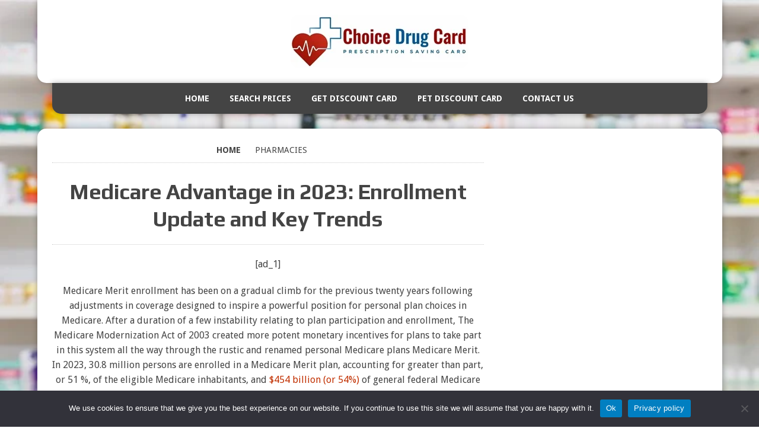

--- FILE ---
content_type: text/html; charset=UTF-8
request_url: https://choicedrugcard.com/medicare-advantage-in-2023-enrollment-update-and-key-trends/
body_size: 18359
content:
<!DOCTYPE html>
<html class="no-js" lang="en-US">
<head>
<meta charset="UTF-8">
<meta name="viewport" content="width=device-width, initial-scale=1.0">
<link rel="profile" href="http://gmpg.org/xfn/11" />
<link rel="pingback" href="https://choicedrugcard.com/xmlrpc.php" />
<title>Medicare Advantage in 2023: Enrollment Update and Key Trends &#8211; Prescription Discount Card</title>
<meta name='robots' content='max-image-preview:large' />

            <script data-no-defer="1" data-ezscrex="false" data-cfasync="false" data-pagespeed-no-defer data-cookieconsent="ignore">
                var ctPublicFunctions = {"_ajax_nonce":"f055ce0dbc","_rest_nonce":"566c50d73d","_ajax_url":"\/wp-admin\/admin-ajax.php","_rest_url":"https:\/\/choicedrugcard.com\/wp-json\/","data__cookies_type":"none","data__ajax_type":"rest","data__bot_detector_enabled":"0","data__frontend_data_log_enabled":1,"cookiePrefix":"","wprocket_detected":false,"host_url":"choicedrugcard.com","text__ee_click_to_select":"Click to select the whole data","text__ee_original_email":"The complete one is","text__ee_got_it":"Got it","text__ee_blocked":"Blocked","text__ee_cannot_connect":"Cannot connect","text__ee_cannot_decode":"Can not decode email. Unknown reason","text__ee_email_decoder":"CleanTalk email decoder","text__ee_wait_for_decoding":"The magic is on the way!","text__ee_decoding_process":"Please wait a few seconds while we decode the contact data."}
            </script>
        
            <script data-no-defer="1" data-ezscrex="false" data-cfasync="false" data-pagespeed-no-defer data-cookieconsent="ignore">
                var ctPublic = {"_ajax_nonce":"f055ce0dbc","settings__forms__check_internal":"0","settings__forms__check_external":"0","settings__forms__force_protection":0,"settings__forms__search_test":"1","settings__forms__wc_add_to_cart":"0","settings__data__bot_detector_enabled":"0","settings__sfw__anti_crawler":0,"blog_home":"https:\/\/choicedrugcard.com\/","pixel__setting":"3","pixel__enabled":true,"pixel__url":"https:\/\/moderate6-v4.cleantalk.org\/pixel\/d279260293f7dbe698e390288185b6e5.gif","data__email_check_before_post":"1","data__email_check_exist_post":0,"data__cookies_type":"none","data__key_is_ok":true,"data__visible_fields_required":true,"wl_brandname":"Anti-Spam by CleanTalk","wl_brandname_short":"CleanTalk","ct_checkjs_key":"a46ff75a8b8d67a924c95af58a83b931787fb30df09b1addcbb347d3e39f9c9f","emailEncoderPassKey":"6ac331a9327dd5398de80fe5cb9ebc80","bot_detector_forms_excluded":"W10=","advancedCacheExists":true,"varnishCacheExists":false,"wc_ajax_add_to_cart":false}
            </script>
        <link rel='dns-prefetch' href='//code.jquery.com' />
<link rel='dns-prefetch' href='//fonts.googleapis.com' />
<link rel="alternate" type="application/rss+xml" title="Prescription Discount Card &raquo; Feed" href="https://choicedrugcard.com/feed/" />
<link rel="alternate" type="application/rss+xml" title="Prescription Discount Card &raquo; Comments Feed" href="https://choicedrugcard.com/comments/feed/" />
<link rel="alternate" title="oEmbed (JSON)" type="application/json+oembed" href="https://choicedrugcard.com/wp-json/oembed/1.0/embed?url=https%3A%2F%2Fchoicedrugcard.com%2Fmedicare-advantage-in-2023-enrollment-update-and-key-trends%2F" />
<link rel="alternate" title="oEmbed (XML)" type="text/xml+oembed" href="https://choicedrugcard.com/wp-json/oembed/1.0/embed?url=https%3A%2F%2Fchoicedrugcard.com%2Fmedicare-advantage-in-2023-enrollment-update-and-key-trends%2F&#038;format=xml" />
		<style>
			.lazyload,
			.lazyloading {
				max-width: 100%;
			}
		</style>
		<style id='wp-img-auto-sizes-contain-inline-css' type='text/css'>
img:is([sizes=auto i],[sizes^="auto," i]){contain-intrinsic-size:3000px 1500px}
/*# sourceURL=wp-img-auto-sizes-contain-inline-css */
</style>
<link rel='stylesheet' id='cf7ic_style-css' href='https://choicedrugcard-1ea6f.kxcdn.com/wp-content/plugins/contact-form-7-image-captcha/css/cf7ic-style.css?ver=3.3.7' type='text/css' media='all' />
<style id='wp-emoji-styles-inline-css' type='text/css'>

	img.wp-smiley, img.emoji {
		display: inline !important;
		border: none !important;
		box-shadow: none !important;
		height: 1em !important;
		width: 1em !important;
		margin: 0 0.07em !important;
		vertical-align: -0.1em !important;
		background: none !important;
		padding: 0 !important;
	}
/*# sourceURL=wp-emoji-styles-inline-css */
</style>
<style id='wp-block-library-inline-css' type='text/css'>
:root{--wp-block-synced-color:#7a00df;--wp-block-synced-color--rgb:122,0,223;--wp-bound-block-color:var(--wp-block-synced-color);--wp-editor-canvas-background:#ddd;--wp-admin-theme-color:#007cba;--wp-admin-theme-color--rgb:0,124,186;--wp-admin-theme-color-darker-10:#006ba1;--wp-admin-theme-color-darker-10--rgb:0,107,160.5;--wp-admin-theme-color-darker-20:#005a87;--wp-admin-theme-color-darker-20--rgb:0,90,135;--wp-admin-border-width-focus:2px}@media (min-resolution:192dpi){:root{--wp-admin-border-width-focus:1.5px}}.wp-element-button{cursor:pointer}:root .has-very-light-gray-background-color{background-color:#eee}:root .has-very-dark-gray-background-color{background-color:#313131}:root .has-very-light-gray-color{color:#eee}:root .has-very-dark-gray-color{color:#313131}:root .has-vivid-green-cyan-to-vivid-cyan-blue-gradient-background{background:linear-gradient(135deg,#00d084,#0693e3)}:root .has-purple-crush-gradient-background{background:linear-gradient(135deg,#34e2e4,#4721fb 50%,#ab1dfe)}:root .has-hazy-dawn-gradient-background{background:linear-gradient(135deg,#faaca8,#dad0ec)}:root .has-subdued-olive-gradient-background{background:linear-gradient(135deg,#fafae1,#67a671)}:root .has-atomic-cream-gradient-background{background:linear-gradient(135deg,#fdd79a,#004a59)}:root .has-nightshade-gradient-background{background:linear-gradient(135deg,#330968,#31cdcf)}:root .has-midnight-gradient-background{background:linear-gradient(135deg,#020381,#2874fc)}:root{--wp--preset--font-size--normal:16px;--wp--preset--font-size--huge:42px}.has-regular-font-size{font-size:1em}.has-larger-font-size{font-size:2.625em}.has-normal-font-size{font-size:var(--wp--preset--font-size--normal)}.has-huge-font-size{font-size:var(--wp--preset--font-size--huge)}.has-text-align-center{text-align:center}.has-text-align-left{text-align:left}.has-text-align-right{text-align:right}.has-fit-text{white-space:nowrap!important}#end-resizable-editor-section{display:none}.aligncenter{clear:both}.items-justified-left{justify-content:flex-start}.items-justified-center{justify-content:center}.items-justified-right{justify-content:flex-end}.items-justified-space-between{justify-content:space-between}.screen-reader-text{border:0;clip-path:inset(50%);height:1px;margin:-1px;overflow:hidden;padding:0;position:absolute;width:1px;word-wrap:normal!important}.screen-reader-text:focus{background-color:#ddd;clip-path:none;color:#444;display:block;font-size:1em;height:auto;left:5px;line-height:normal;padding:15px 23px 14px;text-decoration:none;top:5px;width:auto;z-index:100000}html :where(.has-border-color){border-style:solid}html :where([style*=border-top-color]){border-top-style:solid}html :where([style*=border-right-color]){border-right-style:solid}html :where([style*=border-bottom-color]){border-bottom-style:solid}html :where([style*=border-left-color]){border-left-style:solid}html :where([style*=border-width]){border-style:solid}html :where([style*=border-top-width]){border-top-style:solid}html :where([style*=border-right-width]){border-right-style:solid}html :where([style*=border-bottom-width]){border-bottom-style:solid}html :where([style*=border-left-width]){border-left-style:solid}html :where(img[class*=wp-image-]){height:auto;max-width:100%}:where(figure){margin:0 0 1em}html :where(.is-position-sticky){--wp-admin--admin-bar--position-offset:var(--wp-admin--admin-bar--height,0px)}@media screen and (max-width:600px){html :where(.is-position-sticky){--wp-admin--admin-bar--position-offset:0px}}

/*# sourceURL=wp-block-library-inline-css */
</style><style id='global-styles-inline-css' type='text/css'>
:root{--wp--preset--aspect-ratio--square: 1;--wp--preset--aspect-ratio--4-3: 4/3;--wp--preset--aspect-ratio--3-4: 3/4;--wp--preset--aspect-ratio--3-2: 3/2;--wp--preset--aspect-ratio--2-3: 2/3;--wp--preset--aspect-ratio--16-9: 16/9;--wp--preset--aspect-ratio--9-16: 9/16;--wp--preset--color--black: #000000;--wp--preset--color--cyan-bluish-gray: #abb8c3;--wp--preset--color--white: #ffffff;--wp--preset--color--pale-pink: #f78da7;--wp--preset--color--vivid-red: #cf2e2e;--wp--preset--color--luminous-vivid-orange: #ff6900;--wp--preset--color--luminous-vivid-amber: #fcb900;--wp--preset--color--light-green-cyan: #7bdcb5;--wp--preset--color--vivid-green-cyan: #00d084;--wp--preset--color--pale-cyan-blue: #8ed1fc;--wp--preset--color--vivid-cyan-blue: #0693e3;--wp--preset--color--vivid-purple: #9b51e0;--wp--preset--gradient--vivid-cyan-blue-to-vivid-purple: linear-gradient(135deg,rgb(6,147,227) 0%,rgb(155,81,224) 100%);--wp--preset--gradient--light-green-cyan-to-vivid-green-cyan: linear-gradient(135deg,rgb(122,220,180) 0%,rgb(0,208,130) 100%);--wp--preset--gradient--luminous-vivid-amber-to-luminous-vivid-orange: linear-gradient(135deg,rgb(252,185,0) 0%,rgb(255,105,0) 100%);--wp--preset--gradient--luminous-vivid-orange-to-vivid-red: linear-gradient(135deg,rgb(255,105,0) 0%,rgb(207,46,46) 100%);--wp--preset--gradient--very-light-gray-to-cyan-bluish-gray: linear-gradient(135deg,rgb(238,238,238) 0%,rgb(169,184,195) 100%);--wp--preset--gradient--cool-to-warm-spectrum: linear-gradient(135deg,rgb(74,234,220) 0%,rgb(151,120,209) 20%,rgb(207,42,186) 40%,rgb(238,44,130) 60%,rgb(251,105,98) 80%,rgb(254,248,76) 100%);--wp--preset--gradient--blush-light-purple: linear-gradient(135deg,rgb(255,206,236) 0%,rgb(152,150,240) 100%);--wp--preset--gradient--blush-bordeaux: linear-gradient(135deg,rgb(254,205,165) 0%,rgb(254,45,45) 50%,rgb(107,0,62) 100%);--wp--preset--gradient--luminous-dusk: linear-gradient(135deg,rgb(255,203,112) 0%,rgb(199,81,192) 50%,rgb(65,88,208) 100%);--wp--preset--gradient--pale-ocean: linear-gradient(135deg,rgb(255,245,203) 0%,rgb(182,227,212) 50%,rgb(51,167,181) 100%);--wp--preset--gradient--electric-grass: linear-gradient(135deg,rgb(202,248,128) 0%,rgb(113,206,126) 100%);--wp--preset--gradient--midnight: linear-gradient(135deg,rgb(2,3,129) 0%,rgb(40,116,252) 100%);--wp--preset--font-size--small: 13px;--wp--preset--font-size--medium: 20px;--wp--preset--font-size--large: 36px;--wp--preset--font-size--x-large: 42px;--wp--preset--spacing--20: 0.44rem;--wp--preset--spacing--30: 0.67rem;--wp--preset--spacing--40: 1rem;--wp--preset--spacing--50: 1.5rem;--wp--preset--spacing--60: 2.25rem;--wp--preset--spacing--70: 3.38rem;--wp--preset--spacing--80: 5.06rem;--wp--preset--shadow--natural: 6px 6px 9px rgba(0, 0, 0, 0.2);--wp--preset--shadow--deep: 12px 12px 50px rgba(0, 0, 0, 0.4);--wp--preset--shadow--sharp: 6px 6px 0px rgba(0, 0, 0, 0.2);--wp--preset--shadow--outlined: 6px 6px 0px -3px rgb(255, 255, 255), 6px 6px rgb(0, 0, 0);--wp--preset--shadow--crisp: 6px 6px 0px rgb(0, 0, 0);}:where(.is-layout-flex){gap: 0.5em;}:where(.is-layout-grid){gap: 0.5em;}body .is-layout-flex{display: flex;}.is-layout-flex{flex-wrap: wrap;align-items: center;}.is-layout-flex > :is(*, div){margin: 0;}body .is-layout-grid{display: grid;}.is-layout-grid > :is(*, div){margin: 0;}:where(.wp-block-columns.is-layout-flex){gap: 2em;}:where(.wp-block-columns.is-layout-grid){gap: 2em;}:where(.wp-block-post-template.is-layout-flex){gap: 1.25em;}:where(.wp-block-post-template.is-layout-grid){gap: 1.25em;}.has-black-color{color: var(--wp--preset--color--black) !important;}.has-cyan-bluish-gray-color{color: var(--wp--preset--color--cyan-bluish-gray) !important;}.has-white-color{color: var(--wp--preset--color--white) !important;}.has-pale-pink-color{color: var(--wp--preset--color--pale-pink) !important;}.has-vivid-red-color{color: var(--wp--preset--color--vivid-red) !important;}.has-luminous-vivid-orange-color{color: var(--wp--preset--color--luminous-vivid-orange) !important;}.has-luminous-vivid-amber-color{color: var(--wp--preset--color--luminous-vivid-amber) !important;}.has-light-green-cyan-color{color: var(--wp--preset--color--light-green-cyan) !important;}.has-vivid-green-cyan-color{color: var(--wp--preset--color--vivid-green-cyan) !important;}.has-pale-cyan-blue-color{color: var(--wp--preset--color--pale-cyan-blue) !important;}.has-vivid-cyan-blue-color{color: var(--wp--preset--color--vivid-cyan-blue) !important;}.has-vivid-purple-color{color: var(--wp--preset--color--vivid-purple) !important;}.has-black-background-color{background-color: var(--wp--preset--color--black) !important;}.has-cyan-bluish-gray-background-color{background-color: var(--wp--preset--color--cyan-bluish-gray) !important;}.has-white-background-color{background-color: var(--wp--preset--color--white) !important;}.has-pale-pink-background-color{background-color: var(--wp--preset--color--pale-pink) !important;}.has-vivid-red-background-color{background-color: var(--wp--preset--color--vivid-red) !important;}.has-luminous-vivid-orange-background-color{background-color: var(--wp--preset--color--luminous-vivid-orange) !important;}.has-luminous-vivid-amber-background-color{background-color: var(--wp--preset--color--luminous-vivid-amber) !important;}.has-light-green-cyan-background-color{background-color: var(--wp--preset--color--light-green-cyan) !important;}.has-vivid-green-cyan-background-color{background-color: var(--wp--preset--color--vivid-green-cyan) !important;}.has-pale-cyan-blue-background-color{background-color: var(--wp--preset--color--pale-cyan-blue) !important;}.has-vivid-cyan-blue-background-color{background-color: var(--wp--preset--color--vivid-cyan-blue) !important;}.has-vivid-purple-background-color{background-color: var(--wp--preset--color--vivid-purple) !important;}.has-black-border-color{border-color: var(--wp--preset--color--black) !important;}.has-cyan-bluish-gray-border-color{border-color: var(--wp--preset--color--cyan-bluish-gray) !important;}.has-white-border-color{border-color: var(--wp--preset--color--white) !important;}.has-pale-pink-border-color{border-color: var(--wp--preset--color--pale-pink) !important;}.has-vivid-red-border-color{border-color: var(--wp--preset--color--vivid-red) !important;}.has-luminous-vivid-orange-border-color{border-color: var(--wp--preset--color--luminous-vivid-orange) !important;}.has-luminous-vivid-amber-border-color{border-color: var(--wp--preset--color--luminous-vivid-amber) !important;}.has-light-green-cyan-border-color{border-color: var(--wp--preset--color--light-green-cyan) !important;}.has-vivid-green-cyan-border-color{border-color: var(--wp--preset--color--vivid-green-cyan) !important;}.has-pale-cyan-blue-border-color{border-color: var(--wp--preset--color--pale-cyan-blue) !important;}.has-vivid-cyan-blue-border-color{border-color: var(--wp--preset--color--vivid-cyan-blue) !important;}.has-vivid-purple-border-color{border-color: var(--wp--preset--color--vivid-purple) !important;}.has-vivid-cyan-blue-to-vivid-purple-gradient-background{background: var(--wp--preset--gradient--vivid-cyan-blue-to-vivid-purple) !important;}.has-light-green-cyan-to-vivid-green-cyan-gradient-background{background: var(--wp--preset--gradient--light-green-cyan-to-vivid-green-cyan) !important;}.has-luminous-vivid-amber-to-luminous-vivid-orange-gradient-background{background: var(--wp--preset--gradient--luminous-vivid-amber-to-luminous-vivid-orange) !important;}.has-luminous-vivid-orange-to-vivid-red-gradient-background{background: var(--wp--preset--gradient--luminous-vivid-orange-to-vivid-red) !important;}.has-very-light-gray-to-cyan-bluish-gray-gradient-background{background: var(--wp--preset--gradient--very-light-gray-to-cyan-bluish-gray) !important;}.has-cool-to-warm-spectrum-gradient-background{background: var(--wp--preset--gradient--cool-to-warm-spectrum) !important;}.has-blush-light-purple-gradient-background{background: var(--wp--preset--gradient--blush-light-purple) !important;}.has-blush-bordeaux-gradient-background{background: var(--wp--preset--gradient--blush-bordeaux) !important;}.has-luminous-dusk-gradient-background{background: var(--wp--preset--gradient--luminous-dusk) !important;}.has-pale-ocean-gradient-background{background: var(--wp--preset--gradient--pale-ocean) !important;}.has-electric-grass-gradient-background{background: var(--wp--preset--gradient--electric-grass) !important;}.has-midnight-gradient-background{background: var(--wp--preset--gradient--midnight) !important;}.has-small-font-size{font-size: var(--wp--preset--font-size--small) !important;}.has-medium-font-size{font-size: var(--wp--preset--font-size--medium) !important;}.has-large-font-size{font-size: var(--wp--preset--font-size--large) !important;}.has-x-large-font-size{font-size: var(--wp--preset--font-size--x-large) !important;}
/*# sourceURL=global-styles-inline-css */
</style>

<style id='classic-theme-styles-inline-css' type='text/css'>
/*! This file is auto-generated */
.wp-block-button__link{color:#fff;background-color:#32373c;border-radius:9999px;box-shadow:none;text-decoration:none;padding:calc(.667em + 2px) calc(1.333em + 2px);font-size:1.125em}.wp-block-file__button{background:#32373c;color:#fff;text-decoration:none}
/*# sourceURL=//choicedrugcard-1ea6f.kxcdn.com/wp-includes/css/classic-themes.min.css */
</style>
<link rel='stylesheet' id='me-spr-block-styles-css' href='https://choicedrugcard-1ea6f.kxcdn.com/wp-content/plugins/simple-post-redirect//css/block-styles.min.css?ver=6.9' type='text/css' media='all' />
<link rel='stylesheet' id='bne-testimonials-css-css' href='https://choicedrugcard-1ea6f.kxcdn.com/wp-content/plugins/bne-testimonials/assets/css/bne-testimonials.min.css?ver=2.0.8' type='text/css' media='all' />
<link rel='stylesheet' id='cleantalk-public-css-css' href='https://choicedrugcard-1ea6f.kxcdn.com/wp-content/plugins/cleantalk-spam-protect/css/cleantalk-public.min.css?ver=6.70.1_1768838291' type='text/css' media='all' />
<link rel='stylesheet' id='cleantalk-email-decoder-css-css' href='https://choicedrugcard-1ea6f.kxcdn.com/wp-content/plugins/cleantalk-spam-protect/css/cleantalk-email-decoder.min.css?ver=6.70.1_1768838291' type='text/css' media='all' />
<link rel='stylesheet' id='contact-form-7-css' href='https://choicedrugcard-1ea6f.kxcdn.com/wp-content/plugins/contact-form-7/includes/css/styles.css?ver=6.1.4' type='text/css' media='all' />
<link rel='stylesheet' id='cookie-notice-front-css' href='https://choicedrugcard-1ea6f.kxcdn.com/wp-content/plugins/cookie-notice/css/front.min.css?ver=2.5.11' type='text/css' media='all' />
<link rel='stylesheet' id='wpcf7-redirect-script-frontend-css' href='https://choicedrugcard-1ea6f.kxcdn.com/wp-content/plugins/wpcf7-redirect/build/assets/frontend-script.css?ver=2c532d7e2be36f6af233' type='text/css' media='all' />
<link rel='stylesheet' id='url-shortify-css' href='https://choicedrugcard-1ea6f.kxcdn.com/wp-content/plugins/url-shortify/lite/dist/styles/url-shortify.css?ver=1.12.0' type='text/css' media='all' />
<link rel='stylesheet' id='ez-toc-css' href='https://choicedrugcard-1ea6f.kxcdn.com/wp-content/plugins/easy-table-of-contents/assets/css/screen.min.css?ver=2.0.80' type='text/css' media='all' />
<style id='ez-toc-inline-css' type='text/css'>
div#ez-toc-container .ez-toc-title {font-size: 120%;}div#ez-toc-container .ez-toc-title {font-weight: 500;}div#ez-toc-container ul li , div#ez-toc-container ul li a {font-size: 95%;}div#ez-toc-container ul li , div#ez-toc-container ul li a {font-weight: 500;}div#ez-toc-container nav ul ul li {font-size: 90%;}.ez-toc-box-title {font-weight: bold; margin-bottom: 10px; text-align: center; text-transform: uppercase; letter-spacing: 1px; color: #666; padding-bottom: 5px;position:absolute;top:-4%;left:5%;background-color: inherit;transition: top 0.3s ease;}.ez-toc-box-title.toc-closed {top:-25%;}
.ez-toc-container-direction {direction: ltr;}.ez-toc-counter ul{counter-reset: item ;}.ez-toc-counter nav ul li a::before {content: counters(item, '.', decimal) '. ';display: inline-block;counter-increment: item;flex-grow: 0;flex-shrink: 0;margin-right: .2em; float: left; }.ez-toc-widget-direction {direction: ltr;}.ez-toc-widget-container ul{counter-reset: item ;}.ez-toc-widget-container nav ul li a::before {content: counters(item, '.', decimal) '. ';display: inline-block;counter-increment: item;flex-grow: 0;flex-shrink: 0;margin-right: .2em; float: left; }
/*# sourceURL=ez-toc-inline-css */
</style>
<link rel='stylesheet' id='mh-style-css' href='https://choicedrugcard-1ea6f.kxcdn.com/wp-content/themes/mh-joystick/style.css?ver=1.2.4' type='text/css' media='all' />
<link rel='stylesheet' id='mh-font-awesome-css' href='https://choicedrugcard-1ea6f.kxcdn.com/wp-content/themes/mh-joystick/includes/font-awesome.min.css' type='text/css' media='all' />
<link rel='stylesheet' id='mh-google-fonts-css' href='https://fonts.googleapis.com/css?family=Droid+Sans:300,400,400italic,600,700%7cPlay:300,400,400italic,600,700' type='text/css' media='all' />
<link rel='stylesheet' id='css-autocomplete-drug-card-css' href='https://code.jquery.com/ui/1.12.1/themes/base/jquery-ui.css?ver=1768986946' type='text/css' media='all' />
<link rel='stylesheet' id='css-drug-card-css' href='https://choicedrugcard-1ea6f.kxcdn.com/wp-content/plugins/ayis_drug_card/css/ayisstyle.css?ver=1768986946' type='text/css' media='all' />
<script type="text/javascript" src="https://choicedrugcard-1ea6f.kxcdn.com/wp-content/plugins/cleantalk-spam-protect/js/apbct-public-bundle_gathering.min.js?ver=6.70.1_1768838291" id="apbct-public-bundle_gathering.min-js-js"></script>
<script type="text/javascript" src="https://choicedrugcard-1ea6f.kxcdn.com/wp-includes/js/jquery/jquery.min.js?ver=3.7.1" id="jquery-core-js"></script>
<script type="text/javascript" src="https://choicedrugcard-1ea6f.kxcdn.com/wp-includes/js/jquery/jquery-migrate.min.js?ver=3.4.1" id="jquery-migrate-js"></script>
<script type="text/javascript" id="url-shortify-js-extra">
/* <![CDATA[ */
var usParams = {"ajaxurl":"https://choicedrugcard.com/wp-admin/admin-ajax.php"};
//# sourceURL=url-shortify-js-extra
/* ]]> */
</script>
<script type="text/javascript" src="https://choicedrugcard-1ea6f.kxcdn.com/wp-content/plugins/url-shortify/lite/dist/scripts/url-shortify.js?ver=1.12.0" id="url-shortify-js"></script>
<script type="text/javascript" src="https://choicedrugcard-1ea6f.kxcdn.com/wp-content/themes/mh-joystick/js/scripts.js?ver=6.9" id="mh-scripts-js"></script>
<script type="text/javascript" src="https://code.jquery.com/ui/1.12.1/jquery-ui.js?ver=1768986946" id="jquery-autocomplete-drug-card-js"></script>
<script type="text/javascript" src="https://choicedrugcard-1ea6f.kxcdn.com/wp-content/plugins/ayis_drug_card/js/ayisscript.js?ver=1768986946" id="jquery-drug-card-js"></script>
<link rel="https://api.w.org/" href="https://choicedrugcard.com/wp-json/" /><link rel="alternate" title="JSON" type="application/json" href="https://choicedrugcard.com/wp-json/wp/v2/posts/76674" /><link rel="EditURI" type="application/rsd+xml" title="RSD" href="https://choicedrugcard.com/xmlrpc.php?rsd" />
<meta name="generator" content="WordPress 6.9" />
<link rel="canonical" href="https://choicedrugcard.com/medicare-advantage-in-2023-enrollment-update-and-key-trends/" />
<link rel='shortlink' href='https://choicedrugcard.com/?p=76674' />
<!-- Schema Markup -->
<script type="application/ld+json">
{
  "@context": "https://schema.org",
  "@type": "MedicalOrganization",
  "name": "Free Prescription Drug Discount Card - Choice Drug Card",
  "alternateName": "choicedrugcard",
  "url": "https://choicedrugcard.com/",
  "logo": "https://choicedrugcard-1ea6f.kxcdn.com/wp-content/uploads/2023/06/logo-head-1.jpg",
  "sameAs": [
    "https://www.facebook.com/ChoiceDrugCard",
    "choicedrugcard",
    "https://www.instagram.com/choicedrugcard/",
    "https://www.youtube.com/channel/UCubFLYo4r8tfS-k2Ou9kIXQ",
    "https://www.linkedin.com/company/choice-drug-card"
  ]
}
</script>		<script>
			document.documentElement.className = document.documentElement.className.replace('no-js', 'js');
		</script>
				<style>
			.no-js img.lazyload {
				display: none;
			}

			figure.wp-block-image img.lazyloading {
				min-width: 150px;
			}

			.lazyload,
			.lazyloading {
				--smush-placeholder-width: 100px;
				--smush-placeholder-aspect-ratio: 1/1;
				width: var(--smush-image-width, var(--smush-placeholder-width)) !important;
				aspect-ratio: var(--smush-image-aspect-ratio, var(--smush-placeholder-aspect-ratio)) !important;
			}

						.lazyload, .lazyloading {
				opacity: 0;
			}

			.lazyloaded {
				opacity: 1;
				transition: opacity 400ms;
				transition-delay: 0ms;
			}

					</style>
				<style type="text/css">				.logo, .main-nav li:hover, .main-nav li:hover a, .main-nav ul ul, .slicknav_nav .sub-menu, .slicknav_nav ul ul ul .sub-menu, .comment-section-title, .commentlist, .pinglist, #cancel-comment-reply-link, .widget-title { background: #017fc1; }
				blockquote, .commentlist .bypostauthor .avatar, .sb-widget, .footer-widget { border-color: #017fc1; }				.ticker-title, .entry-tags span, .entry-tags a:hover, .entry-category-title, .entry-category a:hover, .author-box-button, .post-nav-wrap, .pagination .page-numbers:hover, .pagination .pagelink:hover, .pagination .current, .pagination .current:hover, .entry-content .pagelink, .entry-content .pagelink:hover, .comment-footer-meta a, .content-list-more, .content-list-category, .content-slide-category, .mh_joystick_youtube_video .widget-title, .sb-widget.widget_search .widget-title, .footer-widget.widget_search .widget-title, .sb-widget.widget_search .search-form, .footer-widget.widget_search .search-form, input[type=submit], .widget_nav_menu li a:hover, .widget_meta li a:hover, .widget_recent_entries li:hover, .widget_recent_entries .post-date, .mh-recent-comments li:hover, .recentcomments .comment-author-link, .rc-author, .tagcloud a, .uw-data, #calendar_wrap table td:hover, #infinite-handle span:hover { background: #c13000; }
				a:hover, .social-nav .fa-stack:hover, .entry-meta .fa, .post-nav-wrap a, #calendar_wrap a, .entry-content a, .footer-info a { color: #c13000; }
				.sb-widget.widget_search, .footer-widget.widget_search, .mh_joystick_youtube_video { border-color: #c13000; }        </style><!--[if lt IE 9]>
<script src="https://choicedrugcard-1ea6f.kxcdn.com/wp-content/themes/mh-joystick/js/css3-mediaqueries.js"></script>
<![endif]-->
<style type="text/css" id="custom-background-css">
body.custom-background { background-color: #ffffff; background-image: url("https://choicedrugcard-1ea6f.kxcdn.com/wp-content/uploads/2025/02/background.webp"); background-position: left top; background-size: cover; background-repeat: no-repeat; background-attachment: fixed; }
</style>
	<link rel="icon" href="https://choicedrugcard-1ea6f.kxcdn.com/wp-content/uploads/2018/08/cropped-faviconnoborder-32x32.jpeg" sizes="32x32" />
<link rel="icon" href="https://choicedrugcard-1ea6f.kxcdn.com/wp-content/uploads/2018/08/cropped-faviconnoborder-192x192.jpeg" sizes="192x192" />
<link rel="apple-touch-icon" href="https://choicedrugcard-1ea6f.kxcdn.com/wp-content/uploads/2018/08/cropped-faviconnoborder-180x180.jpeg" />
<meta name="msapplication-TileImage" content="https://choicedrugcard-1ea6f.kxcdn.com/wp-content/uploads/2018/08/cropped-faviconnoborder-270x270.jpeg" />
<style>.shorten_url { 
	   padding: 10px 10px 10px 10px ; 
	   border: 1px solid #AAAAAA ; 
	   background-color: #EEEEEE ;
}</style>		<style type="text/css" id="wp-custom-css">
			.mh-container {
	text-align: center;
}

.main-nav li {
    float: none;
    display: inline-block;
}

ul#menu-main-menu {
    text-align: center;
}

body.custom-background {
    background-position: center;
    background-repeat: no-repeat;
    background-attachment: fixed;
    background-size: cover;
}

.discount-card-contact-form-head {
    font-size: 18px;
    font-weight: 900;
    line-height: 29px;
    color: #0080c1;
}

.get-your-prescription-card {
		font-size: 14px !important;
    font-size: 0.75rem;
    font-weight: 700;
    color: #fff !important;
    padding: 10px 20px !important;
    cursor: pointer;
    background: #cd1c21;
    display: inline-block;
    border: 0;
    text-transform: uppercase;
    -webkit-appearance: none;
		border-radius: 5px !important;
}

.get-your-prescription-card:hover {
	text-decoration: none;
}		</style>
		<link rel='stylesheet' id='so-css-mh-joystick-css' href='https://choicedrugcard-1ea6f.kxcdn.com/wp-content/uploads/so-css/so-css-mh-joystick.css?ver=1741672990' type='text/css' media='all' />
</head>
<body class="wp-singular post-template-default single single-post postid-76674 single-format-standard custom-background wp-theme-mh-joystick cookies-not-set mh-right-sb">
<div class="mh-container">
<header class="mh-header mh-row clearfix">
		<div class="mh-col-1-3 header-logo-full">
		<a href="https://choicedrugcard.com/" title="Prescription Discount Card" rel="home">
<div class="logo-wrap" role="banner">
<img src="https://choicedrugcard-1ea6f.kxcdn.com/wp-content/uploads/2024/07/logo-head-image-sml.jpg" height="90" width="300" alt="Prescription Discount Card" loading="lazy" />
</div>
</a>
	</div></header>
<nav class="main-nav clearfix">
	<div class="menu-main-menu-container"><ul id="menu-main-menu" class="menu"><li id="menu-item-18788" class="menu-item menu-item-type-post_type menu-item-object-page menu-item-home menu-item-18788"><a href="https://choicedrugcard.com/" title="Prescription Discount Card">Home</a></li>
<li id="menu-item-74621" class="menu-item menu-item-type-custom menu-item-object-custom menu-item-74621"><a href="https://choicedrugcard.com/drug-prices/" title="Search Drug Discounted Pricing">Search Prices</a></li>
<li id="menu-item-28441" class="menu-item menu-item-type-post_type menu-item-object-page menu-item-28441"><a href="https://choicedrugcard.com/get-a-card/" title="Get A Card">Get Discount Card</a></li>
<li id="menu-item-78519" class="menu-item menu-item-type-post_type menu-item-object-page menu-item-78519"><a href="https://choicedrugcard.com/pet-prescription-discount-card/">Pet Discount Card</a></li>
<li id="menu-item-77777" class="menu-item menu-item-type-post_type menu-item-object-page menu-item-77777"><a href="https://choicedrugcard.com/contact/">Contact Us</a></li>
</ul></div></nav>
<div class="slicknav clearfix"></div>
<div class="mh-wrapper"><div class="mh-row clearfix">
	<div id="main-content" class="mh-content"><nav class="breadcrumb" itemscope itemtype="http://schema.org/BreadcrumbList"><span itemprop="itemListElement" itemscope itemtype="http://schema.org/ListItem"><a href="https://choicedrugcard.com" itemprop="item" class="bc-home"><span itemprop="name">Home</span></a><meta itemprop="position" content="1" /></span> <span itemprop="itemListElement" itemscope itemtype="http://schema.org/ListItem"><a href="https://choicedrugcard.com/category/pharmacies/" itemprop="item"><span itemprop="name">Pharmacies</span></a><meta itemprop="position" content="2" /></span></nav>
<article class="post-wrapper post-76674 post type-post status-publish format-standard has-post-thumbnail hentry category-pharmacies">
	<header class="entry-header">
		<h1 class="entry-title">
			Medicare Advantage in 2023: Enrollment Update and Key Trends		</h1>    </header>	<div class="entry-content">
		<p> [ad_1]<br />
</p>
<div>
<p>Medicare Merit enrollment has been on a gradual climb for the previous twenty years following adjustments in coverage designed to inspire a powerful position for personal plan choices in Medicare. After a duration of a few instability relating to plan participation and enrollment, The Medicare Modernization Act of 2003 created more potent monetary incentives for plans to take part in this system all the way through the rustic and renamed personal Medicare plans Medicare Merit. In 2023, 30.8 million persons are enrolled in a Medicare Merit plan, accounting for greater than part, or 51 %, of the eligible Medicare inhabitants, and <a rel="nofollow noopener" target="_blank" href="https://www.cbo.gov/system/files/2023-05/51302-2023-05-medicare.pdf">$454 billion (or 54%)</a> of general federal Medicare spending (web of premiums). The typical Medicare beneficiary in 2023 has get right of entry to to <a rel="nofollow noopener" target="_blank" href="https://www.kff.org/medicare/issue-brief/medicare-advantage-2023-spotlight-first-look/">43 Medicare Advantage plans</a>, the most important selection of choices ever.</p>
<p>To higher perceive traits within the enlargement of this system, this temporary supplies present details about Medicare Merit enrollment, by way of plan kind and agency, and displays how enrollment varies by way of state and county. A 2nd, <a rel="nofollow noopener" target="_blank" href="https://www.kff.org/?post_type=issue-brief&amp;p=595123&amp;preview=true">companion analysis</a> describes Medicare Merit premiums, out-of-pocket limits, value sharing, further advantages introduced, prior authorization necessities, and megastar scores in 2023.</p>
<p>Key highlights come with:</p>
<ul>
<li>Greater than part (51%) of eligible Medicare beneficiaries are enrolled in Medicare Merit in 2023.</li>
<li>The proportion of Medicare beneficiaries enrolled in Medicare Merit varies broadly throughout counties. In 2023, just about one 3rd (31%) of Medicare beneficiaries are living in a county the place no less than 60 % of all Medicare beneficiaries are enrolled in Medicare Merit plans, whilst 10% are living in a county the place not up to one 3rd of all Medicare beneficiaries are enrolled in Medicare Merit plans. The large variation in county enrollment charges may mirror a number of components, equivalent to variations in agency technique, urbanicity of the county, Medicare cost charges, selection of Medicare beneficiaries, well being care use patterns, and historic Medicare Merit marketplace penetration.</li>
<li>Medicare Merit enrollment is very concentrated amongst a small selection of companies. UnitedHealthcare and Humana account for almost part (47%) of all Medicare Merit enrollees national, and in just about a 3rd of counties (32%; or 1,013 counties), those two companies account for no less than 75% of Medicare Merit enrollment.<span style="color: #464646;font-family: 'Open Sans', sans-serif"> </span></li>
</ul>
<h3>Greater than part of eligible Medicare beneficiaries are enrolled in Medicare Merit in 2023</h3>
<p>In 2023, greater than part (51%) of eligible Medicare beneficiaries – 30.8 million other folks out of 60.0 million Medicare beneficiaries with each Medicare Portions A and B – are enrolled in Medicare Merit plans. Medicare Merit enrollment as a percentage of the eligible Medicare inhabitants has jumped from 19% in 2007 to 51% in 2023 (Determine 1).</p>
<p>
	<iframe aria-label="Interactive DataWrapper Embed" frameborder="0" height="578" id="datawrapper-chart-dxyMb" scrolling="no" src="https://datawrapper.dwcdn.net/dxyMb" style="width: 0; min-width: 100% !important; border: none;" title="Total Medicare Advantage Enrollment, 2007-2023" loading="lazy"><br />
	</iframe>
</p>
<p>Between 2022 and 2023, general Medicare Merit enrollment grew by way of about 2.3 million beneficiaries, or 8 % – a identical enlargement charge to the prior yr (8%). The Congressional Funds Workplace (CBO) initiatives that the percentage of all Medicare beneficiaries enrolled in Medicare Merit plans will upward push to 62 % by way of 2033 (Determine 2).</p>
<p>
	<iframe aria-label="Interactive DataWrapper Embed" frameborder="0" height="578" id="datawrapper-chart-ib6nU" scrolling="no" src="https://datawrapper.dwcdn.net/ib6nU" style="width: 0; min-width: 100% !important; border: none;" title="Medicare Advantage and Traditional Medicare Enrollment, Past and Projected" loading="lazy"><br />
	</iframe>
</p>
<h4>In 2023, just about two-thirds of Medicare Merit enrollees are in person plans which might be open for normal enrollment.</h4>
<p>Just about two-thirds (64%) of Medicare Merit enrollees, or 19.6 million other folks, are in plans usually to be had to all beneficiaries for person enrollment (Determine 3). That is a rise of 0.9 million enrollees in comparison to 2022. Particular person plans have accounted for roughly the similar percentage of general Medicare Merit enrollment since 2018.</p>
<p>
	<iframe aria-label="Interactive DataWrapper Embed" frameborder="0" height="578" id="datawrapper-chart-j6kNT" scrolling="no" src="https://datawrapper.dwcdn.net/j6kNT" style="width: 0; min-width: 100% !important; border: none;" title="Distribution of Medicare Advantage Enrollees by Plan Type, 2023" loading="lazy"><br />
	</iframe>
</p>
<h4>One in 5 (about 5.4 million) Medicare Merit enrollees are in a gaggle plan introduced to retirees by way of an employer or union.</h4>
<p>Whilst that is kind of the similar percentage of general Medicare Merit enrollment since 2010 (18%), the real quantity has greater from 1.8 million in 2010 to five.4 million in 2023 (Determine 4). With a gaggle plan, an employer or union contracts with an insurer and Medicare can pay the insurer a set quantity according to enrollee to supply advantages coated by way of Medicare. For instance, some states, equivalent to <a rel="nofollow noopener" target="_blank" href="https://cms.illinois.gov/benefits/trail/state.html">Illinois</a> and <a rel="nofollow noopener" target="_blank" href="https://pebtf.org/Uploads/Publications/1688032911.pdf">Pennsylvania</a>, supply medical insurance advantages to their Medicare-eligible retirees solely via Medicare Merit plans.</p>
<p>
	<iframe aria-label="Interactive DataWrapper Embed" frameborder="0" height="578" id="datawrapper-chart-FK9lv" scrolling="no" src="https://datawrapper.dwcdn.net/FK9lv" style="width: 0; min-width: 100% !important; border: none;" title="Number of Beneficiaries in Employer Group or Union-Sponsored Health Plans, 2010-2023" loading="lazy"><br />
	</iframe>
</p>
<p>As with different Medicare Merit plans, employer and union workforce plans would possibly supply further advantages and/or cheaper price sharing than conventional Medicare and are eligible for bonus bills in the event that they download required high quality ratings. The employer or union (and occasionally the retiree) might also pay an extra top rate for those supplemental advantages. Workforce enrollees include a 3rd or extra of Medicare Merit enrollees in 5 states: Alaska (99%), Michigan (40%), New Jersey (34%), Maryland (33%), and West Virginia (33%).</p>
<h4>Greater than 5.7 million Medicare beneficiaries are enrolled in particular wishes plans in 2023, double the enrollment in 2018.</h4>
<p>Greater than 5.7 million Medicare beneficiaries are enrolled in particular wishes plans (SNPs). SNPs limit enrollment to express kinds of beneficiaries with vital or somewhat specialised care wishes, or who qualify as a result of they&#8217;re eligible for each Medicare and Medicaid. Enrollment in SNPs greater by way of 24% between 2022 and 2023, and accounts for 19% of general Medicare Merit enrollment in 2023.  Since 2018, SNP enrollment has doubled from 2.58 million to five.74 million (Determine 5).</p>
<p>Maximum SNP enrollees (89%) are in plans for beneficiaries dually enrolled in each Medicare and Medicaid (D-SNPs). Every other 9 % of SNP enrollees are in plans for other folks with critical continual or disabling stipulations (C-SNPs) and a pair of % are in plans for beneficiaries requiring a nursing house or institutional point of care (I-SNPs).</p>
<p>Whilst D-SNPs are designed in particular for dually-eligible folks, 1.9 million Medicare beneficiaries with Medicaid have been enrolled in Medicare Merit plans usually to be had to all beneficiaries (now not designed in particular for this inhabitants) in 2020, whilst 2.9 million have been in D-SNPs.</p>
<p>
	<iframe aria-label="Interactive DataWrapper Embed" frameborder="0" height="578" id="datawrapper-chart-okPYX" scrolling="no" src="https://datawrapper.dwcdn.net/okPYX" style="width: 0; min-width: 100% !important; border: none;" title="Number of Beneficiaries in Special Needs Plans, 2010-2023" loading="lazy"><br />
	</iframe>
</p>
<p>SNP enrollment varies throughout states. Within the District of Columbia and Puerto Rico, SNPs include about part of all Medicare Merit enrollees (48% in DC and 49% in PR). In 12 states, SNP enrollment accounts for no less than one-fifth of Medicare Merit enrollment (39% in MS, 31% in AR and LA, 30% in NY, 26% in FL and GA, 24% in CT, 22% in SC and AL, 21% in HI, and 20% in TX and AZ). Maximum (96%) C-SNP enrollees (about 446,000 other folks) are in plans for other folks with diabetes or cardiovascular stipulations in 2023. Enrollment in I-SNPs has been expanding rather, with roughly 103,000 enrollees in 2023, up from about 92,700 in 2022.</p>
<h3>The proportion of Medicare beneficiaries in Medicare Merit plans varies by way of state and county</h3>
<h4>The proportion of Medicare beneficiaries in Medicare Merit plans varies throughout states, starting from 2% to 60%.</h4>
<p>In 3 states (AL, HI, and MI) and Puerto Rico, 60 % or extra of all Medicare beneficiaries are enrolled in Medicare Merit plans, and in 26 states (and Puerto Rico), Medicare Merit enrollees account for no less than part of all Medicare beneficiaries (Determine 6). Against this, Medicare Merit enrollment is somewhat low (not up to 40%) in 16 states and the District of Columbia, together with 4 most commonly rural states (SD, ND, WY, and AK) with not up to 20 % of beneficiaries enrolled in a Medicare Merit plan. Total, Puerto Rico has the best possible Medicare Merit penetration, with 94 % of Medicare beneficiaries enrolled in a Medicare Merit plan. A decade in the past, the percentage of Medicare beneficiaries in Medicare Merit plans didn&#8217;t exceed 50% in any state (as opposed to Puerto Rico).</p>
<p>
	<iframe aria-label="Interactive DataWrapper Embed" frameborder="0" height="578" id="datawrapper-chart-X7J9Z" scrolling="no" src="https://datawrapper.dwcdn.net/X7J9Z" style="width: 0; min-width: 100% !important; border: none;" title="Share of Beneficiaries Enrolled in Medicare Advantage in 2023, by State" loading="lazy"><br />
	</iframe>
</p>
<h4>The proportion of Medicare beneficiaries enrolled in Medicare Merit varies broadly throughout counties.</h4>
<p>For instance, in Florida, 58% of all Medicare beneficiaries within the state are enrolled in Medicare Merit, starting from 20% in Monroe County (Key West) to 79% in Miami-Dade County (Determine 7). In Ohio, 54% of all Medicare beneficiaries are enrolled in Medicare Merit, with the percentage starting from 31% in Mercer County (Celina) to 67% in Stark County (Canton).</p>
<p>In 2023, 3 in 10 (31%) Medicare beneficiaries are living in a county the place no less than 60 % of all Medicare beneficiaries in that county are enrolled in Medicare Merit plans (473 counties). This is considerably greater than in 2010 when simply 3 % of the Medicare inhabitants lived in a county the place 60 % or extra of Medicare beneficiaries have been enrolled in a Medicare Merit plan (83 counties). Many counties with top Medicare Merit penetration are focused round somewhat huge, city spaces, equivalent to Monroe County, NY (80%), which incorporates Rochester, and Allegheny County, PA (73%), which incorporates Pittsburgh. Against this, 1 in 10 (10%) Medicare beneficiaries are living in a county the place not up to a 3rd of all Medicare beneficiaries in that county are enrolled in Medicare Merit plans (967 counties). Counties with somewhat low enrollment have a tendency to be much less populated rural spaces. On the other hand, others, such Bernard Law Montgomery County, MD (25%) and Suffolk, NY (29%), which incorporates maximum of Lengthy Island, are in additional populous spaces.</p>
<p>Variation within the percentage of eligible Medicare beneficiaries who&#8217;re enrolled in a Medicare Merit plan is most likely defined by way of a mixture of things, together with firm-level methods to focus on specific geographic spaces, the urbanicity of the county and state, variation in Medicare cost charges, the quantity and traits of other folks eligible for Medicare, well being care use patterns, and the historic Medicare Merit marketplace penetration.</p>
<p>
	<iframe aria-label="Interactive DataWrapper Embed" frameborder="0" height="578" id="datawrapper-chart-9SagT" scrolling="no" src="https://datawrapper.dwcdn.net/9SagT" style="width: 0; min-width: 100% !important; border: none;" title="Medicare Advantage Penetration, by County, 2023" loading="lazy"><br />
	</iframe>
</p>
<h3>Medicare Merit enrollment is very concentrated amongst a small selection of companies</h3>
<p>The typical Medicare beneficiary is in a position to choose between Medicare Merit plans introduced by way of <a rel="nofollow noopener" target="_blank" href="https://www.kff.org/medicare/issue-brief/medicare-advantage-2023-spotlight-first-look/">9 firms in 2023</a>, and 4 in ten (40%) beneficiaries can select amongst Medicare Merit plans introduced by way of 10 or extra companies.</p>
<h4>UnitedHealthcare and Humana account for almost part of all Medicare Merit enrollees national in 2023</h4>
<p>In spite of maximum beneficiaries gaining access to plans operated by way of a number of other companies, Medicare Merit enrollment is very concentrated amongst a small selection of companies. UnitedHealthcare, by myself, accounts for 29% of all Medicare Merit enrollment in 2023, or 8.9 million enrollees. In combination, UnitedHealthcare and Humana account for almost part (47%) of all Medicare Merit enrollees national. In just about a 3rd of counties (32%; or 1,013 counties), those two companies account for no less than 75% of Medicare Merit enrollment. Those counties come with East Baton Rouge (Baton Rouge), LA (81%), Clark County (Las Vegas), NV (79%), Travis County (Austin), FL (78%), and El Paso County (Colorado Springs), CO (77%).</p>
<p>BCBS associates (together with Anthem BCBS plans) account for 14 % of enrollment, and 4 companies (CVS Well being, Kaiser Permanente, Centene, and Cigna) account for some other 23 % of enrollment in 2022.</p>
<p>
	<iframe aria-label="Interactive DataWrapper Embed" frameborder="0" height="578" id="datawrapper-chart-lfmxV" scrolling="no" src="https://datawrapper.dwcdn.net/lfmxV" style="width: 0; min-width: 100% !important; border: none;" title="Medicare Advantage Enrollment by Firm or Affiliate, 2023" loading="lazy"><br />
	</iframe>
</p>
<h4>UnitedHealthcare and Humana have constantly accounted for a somewhat huge percentage of Medicare Merit enrollment.</h4>
<p>UnitedHealthcare has had the most important percentage of Medicare Merit enrollment and biggest enlargement in enrollment since 2010, expanding from 20 % of all Medicare Merit enrollment in 2010 to 29 % in 2023. Humana has additionally had a top percentage of Medicare Merit enrollment, even though its percentage of enrollment has grown extra slowly, from 16 % in 2010 to 18 % in 2023. BCBS plans percentage of enrollment has been extra consistent through the years, however has declined reasonably since 2014.</p>
<p>CVS Well being, which bought Aetna in 2018, has noticed its percentage of enrollment just about double from 6 % in 2010 to 11 % in 2023. Kaiser Permanente now accounts for six % of general enrollment, a reasonable decline as a percentage of general Medicare Merit enrollment since 2010 (9%), basically because of the expansion of enrollment in plans introduced by way of different insurers and just a modest building up in enrollment enlargement for Kaiser Permanente over that point. On the other hand, for the ones insurers that experience noticed declines of their total percentage of enrollment, the real selection of enrollees for each and every insurer is greater than it used to be in 2010.</p>
<p>
	<iframe aria-label="Interactive DataWrapper Embed" frameborder="0" height="578" id="datawrapper-chart-itf4w" scrolling="no" src="https://datawrapper.dwcdn.net/itf4w" style="width: 0; min-width: 100% !important; border: none;" title="Medicare Advantage Enrollment by Firm or Affiliate, 2010-2023" loading="lazy"><br />
	</iframe>
</p>
<p>For the 7th yr in a row, enrollment in UnitedHealthcare’s plans grew greater than another agency, expanding by way of greater than 1 million beneficiaries between March 2022 and March 2023. Humana had the second one biggest enlargement in plan yr enrollment, with an building up of about 512,000 beneficiaries between March 2022 and March 2023. BCBS plans had the 3rd best possible enlargement in plan yr enrollment of 296,000 beneficiaries between March 2022 and March 2023. CVS Well being had the fourth biggest enlargement in plan enrollment with an building up of about 217,000, adopted by way of Kaiser Permanente, expanding by way of about 51,000 beneficiaries between March 2022 and March 2023. On the other hand, Centene in fact misplaced enrollees, declining by way of about 91,000 between March 2022 and March 2023.</p>
<p>
	<iframe aria-label="Interactive DataWrapper Embed" frameborder="0" height="578" id="datawrapper-chart-lXLYC" scrolling="no" src="https://datawrapper.dwcdn.net/lXLYC" style="width: 0; min-width: 100% !important; border: none;" title="Medicare Advantage Enrollment by Firm or Affiliate, 2021-2023" loading="lazy"><br />
	</iframe>
</p>
<h3>Dialogue</h3>
<p>Medicare Merit enrollment has greater continuously lately, with part (51%) of all eligible Medicare beneficiaries enrolled in Medicare Merit plans in 2023. The proportion of Medicare beneficiaries enrolled in Medicare Merit varies broadly throughout counties. 3 in ten Medicare beneficiaries are living in a county the place no less than 60 % of all Medicare beneficiaries are enrolled in Medicare Merit plans. Against this, 1 in 10 are living in a county the place not up to a 3rd of all Medicare beneficiaries are enrolled in Medicare Merit plans. Enrollment remains to be extremely concentrated amongst a handful of companies, each nationally and in native markets, with UnitedHealthcare and Humana in combination accounting for 47 % of enrollment in 2023 national.</p>
<p>As Medicare Merit takes on a extra dominant presence within the Medicare program, and with <a rel="nofollow noopener" target="_blank" href="https://www.medpac.gov/wp-content/uploads/2023/03/Ch11_Mar23_MedPAC_Report_To_Congress_SEC.pdf">current payments</a> to plans <a rel="nofollow noopener" target="_blank" href="https://www.kff.org/medicare/issue-brief/higher-and-faster-growing-spending-per-medicare-advantage-enrollee-adds-to-medicares-solvency-and-affordability-challenges/">higher</a> for Medicare Merit than for standard Medicare for identical beneficiaries, it is going to change into increasingly more related to evaluate how smartly Medicare’s present cost technique for Medicare Merit is operating to toughen potency and dangle down beneficiary prices and Medicare spending. Further concerns come with tracking how smartly beneficiaries are being served in each Medicare Merit and conventional Medicare, relating to prices, advantages, high quality of care, affected person results, and get right of entry to to suppliers, with specific consideration to these with the best wishes. Whilst there&#8217;s a rising <a rel="nofollow noopener" target="_blank" href="https://www.kff.org/medicare/report/beneficiary-experience-affordability-utilization-and-quality-in-medicare-advantage-and-traditional-medicare-a-review-of-the-literature/">body of research</a> evaluating Medicare Merit and conventional Medicare, <a rel="nofollow noopener" target="_blank" href="https://www.kff.org/medicare/issue-brief/gaps-in-medicare-advantage-data-limit-transparency-in-plan-performance-for-policymakers-and-beneficiaries">gaps</a> in Medicare Merit knowledge prohibit the facility to guage whether or not upper spending is main to raised worth for enrollees and taxpayers, higher results or diminished disparities.</p>
<div class="callout">
<p>Nancy Ochieng, Jeannie Fuglesten Biniek, Meredith Freed, and Tricia Neuman are with KFF. Anthony Damico is an impartial guide</p>
</div>
<table class=" table-p-font bordered">
<tbody>
<tr>
<td>This research makes use of knowledge from the Facilities for Medicare &amp; Medicaid Services and products (CMS) Medicare Merit Enrollment, Receive advantages and Panorama recordsdata for the respective yr. KFF makes use of the Medicare Enrollment Dashboard for enrollment knowledge, from March of each and every yr. Development research starts at 2007 as a result of that used to be the earliest yr of knowledge that used to be in keeping with March enrollment.</p>
<p>KFF calculates the percentage of <em>eligible</em> Medicare beneficiaries enrolled in Medicare Merit, that means they should have each Section A and B protection. The proportion of enrollees in Medicare Merit can be reasonably smaller if in keeping with the entire Medicare inhabitants that comes with 5.7 million beneficiaries with Section A best or Section B best (in 2023) who aren&#8217;t usually eligible to sign up for a Medicare Merit plan.</p>
<p>In earlier years, KFF calculated the percentage of Medicare beneficiaries enrolled in Medicare Merit by way of together with Medicare beneficiaries with both Section A and/or B protection. We changed our means in 2022 to estimate the percentage enrolled amongst beneficiaries eligible for Medicare Merit who&#8217;ve each Medicare Section A and Medicare B. Up to now, the selection of beneficiaries enrolled in Medicare Merit used to be smaller and subsequently the variation between the percentage enrolled with Section A and/or B vs Section A and B used to be additionally smaller. For instance, in 2010, 24% of all Medicare enrollees have been in enrolled in Medicare Merit as opposed to 25% with simply Portions A and B. On the other hand, those stocks have diverged through the years: in 2023, 48% of all Medicare enrollees have been in enrolled in Medicare Merit as opposed to 51% with simply Portions A and B. Those adjustments are mirrored in all knowledge displayed trending again to 2010.</p>
<p>Moreover, in earlier years, KFF had used the time period Medicare Merit to discuss with Medicare Merit plans in addition to different kinds of personal plans, together with value plans, PACE plans, and HCPPs. On the other hand, value plans, PACE plans, and HCPPs are actually excluded from this research along with MMPs. On this research, KFF excludes those different plans as some will have other enrollment necessities than Medicare Merit plans (e.g., is also to be had to beneficiaries with best Section B protection) and in some instances, is also paid in a different way than Medicare Merit plans. Those exclusions are mirrored in all knowledge displayed trending again to 2010.</p>
<p>Medicare projections for 2023-2023 are from the Might Congressional Funds Workplace (CBO) Medicare Baseline for 2023. In step with the CBO baseline, Medicare enrollment is in keeping with people who are enrolled in Section B, which is designed to incorporate best people who are eligible for Medicare Merit and exclude those that best have Section A best (~5 million other folks in 2023) and can not sign up in Medicare Merit. On the other hand, it&#8217;s going to come with some people who have Section B best and likewise aren&#8217;t eligible for Medicare Merit.</p>
<p>Enrollment counts in publications by way of companies running within the Medicare Merit marketplace, equivalent to corporate monetary statements, would possibly vary from KFF estimates because of inclusion or exclusion of positive plan varieties, equivalent to SNPs or employer workforce well being plans.</p>
</td>
</tr>
</tbody>
</table>
<p> </p>
</p></div>
<p>[ad_2]<br />
<br /><a href="https://www.kff.org/medicare/issue-brief/medicare-advantage-in-2023-enrollment-update-and-key-trends/">Source link </a></p>
	</div></article>	</div>
	<aside class="mh-sidebar">
	</aside></div>
</div><!-- /wrapper -->
</div><!-- /container -->
<footer class="mh-footer mh-row">
<p align="center">
<b>
<a href="https://choicedrugcard.com/testimonials-feedback/">
Reviews</a> |
	<a href="https://choicedrugcard.com/contact/">
Contact Us</a> |
<a href="https://choicedrugcard.com/faq/">
FAQ</a> |
<a href="https://choicedrugcard.com/choice-drug-card-for-healthcare-providers/">
Doctors Office Display Kit &amp; Refills</a> |
<a href="https://choicedrugcard.com/blog/">
Blog</a></b></p>
<p align="center">
<b>
<a href="https://choicedrugcard.com/about-us/">About</a> |
<a href="https://choicedrugcard.com/terms/">Terms</a> |
<a href="https://choicedrugcard.com/privacy-policy/">Privacy Policy</a> |
<a href="https://choicedrugcard.com/program-description/">Program Description</a> |
<a href="https://choicedrugcard.com/employers/">Free Employee Cards</a> |
<a href="https://helpinghandsofohio.org/" target="_blank">Helping Hands of Ohio</a> |
<hr />
<p align="center">
<img src="https://choicedrugcard-1ea6f.kxcdn.com/wp-content/uploads/2023/06/choice-drug-card-notice.png" alt="https://choicedrugcard-1ea6f.kxcdn.com/wp-content/uploads/2023/06/choice-drug-card-notice.png" class="transparent" border="0" loading="lazy"></p>
<hr />
    <div class="mh-container">
                <div class="footer-info">
			
            <div class="mh-col-2-3 copyright">
                Choice Drug Card            </div>
                    </div>
    </div>
</footer>
<script type="speculationrules">
{"prefetch":[{"source":"document","where":{"and":[{"href_matches":"/*"},{"not":{"href_matches":["/wp-*.php","/wp-admin/*","/wp-content/uploads/*","/wp-content/*","/wp-content/plugins/*","/wp-content/themes/mh-joystick/*","/*\\?(.+)"]}},{"not":{"selector_matches":"a[rel~=\"nofollow\"]"}},{"not":{"selector_matches":".no-prefetch, .no-prefetch a"}}]},"eagerness":"conservative"}]}
</script>
<script type="text/javascript" src="https://choicedrugcard-1ea6f.kxcdn.com/wp-includes/js/dist/hooks.min.js?ver=dd5603f07f9220ed27f1" id="wp-hooks-js"></script>
<script type="text/javascript" src="https://choicedrugcard-1ea6f.kxcdn.com/wp-includes/js/dist/i18n.min.js?ver=c26c3dc7bed366793375" id="wp-i18n-js"></script>
<script type="text/javascript" id="wp-i18n-js-after">
/* <![CDATA[ */
wp.i18n.setLocaleData( { 'text direction\u0004ltr': [ 'ltr' ] } );
//# sourceURL=wp-i18n-js-after
/* ]]> */
</script>
<script type="text/javascript" src="https://choicedrugcard-1ea6f.kxcdn.com/wp-content/plugins/contact-form-7/includes/swv/js/index.js?ver=6.1.4" id="swv-js"></script>
<script type="text/javascript" id="contact-form-7-js-before">
/* <![CDATA[ */
var wpcf7 = {
    "api": {
        "root": "https:\/\/choicedrugcard.com\/wp-json\/",
        "namespace": "contact-form-7\/v1"
    },
    "cached": 1
};
//# sourceURL=contact-form-7-js-before
/* ]]> */
</script>
<script type="text/javascript" src="https://choicedrugcard-1ea6f.kxcdn.com/wp-content/plugins/contact-form-7/includes/js/index.js?ver=6.1.4" id="contact-form-7-js"></script>
<script type="text/javascript" id="cookie-notice-front-js-before">
/* <![CDATA[ */
var cnArgs = {"ajaxUrl":"https:\/\/choicedrugcard.com\/wp-admin\/admin-ajax.php","nonce":"feca3771ed","hideEffect":"fade","position":"bottom","onScroll":false,"onScrollOffset":100,"onClick":false,"cookieName":"cookie_notice_accepted","cookieTime":2592000,"cookieTimeRejected":2592000,"globalCookie":false,"redirection":false,"cache":true,"revokeCookies":false,"revokeCookiesOpt":"automatic"};

//# sourceURL=cookie-notice-front-js-before
/* ]]> */
</script>
<script type="text/javascript" src="https://choicedrugcard-1ea6f.kxcdn.com/wp-content/plugins/cookie-notice/js/front.min.js?ver=2.5.11" id="cookie-notice-front-js"></script>
<script type="text/javascript" id="wpcf7-redirect-script-js-extra">
/* <![CDATA[ */
var wpcf7r = {"ajax_url":"https://choicedrugcard.com/wp-admin/admin-ajax.php"};
//# sourceURL=wpcf7-redirect-script-js-extra
/* ]]> */
</script>
<script type="text/javascript" src="https://choicedrugcard-1ea6f.kxcdn.com/wp-content/plugins/wpcf7-redirect/build/assets/frontend-script.js?ver=2c532d7e2be36f6af233" id="wpcf7-redirect-script-js"></script>
<script type="text/javascript" id="ez-toc-scroll-scriptjs-js-extra">
/* <![CDATA[ */
var eztoc_smooth_local = {"scroll_offset":"30","add_request_uri":"","add_self_reference_link":""};
//# sourceURL=ez-toc-scroll-scriptjs-js-extra
/* ]]> */
</script>
<script type="text/javascript" src="https://choicedrugcard-1ea6f.kxcdn.com/wp-content/plugins/easy-table-of-contents/assets/js/smooth_scroll.min.js?ver=2.0.80" id="ez-toc-scroll-scriptjs-js"></script>
<script type="text/javascript" src="https://choicedrugcard-1ea6f.kxcdn.com/wp-content/plugins/easy-table-of-contents/vendor/js-cookie/js.cookie.min.js?ver=2.2.1" id="ez-toc-js-cookie-js"></script>
<script type="text/javascript" src="https://choicedrugcard-1ea6f.kxcdn.com/wp-content/plugins/easy-table-of-contents/vendor/sticky-kit/jquery.sticky-kit.min.js?ver=1.9.2" id="ez-toc-jquery-sticky-kit-js"></script>
<script type="text/javascript" id="ez-toc-js-js-extra">
/* <![CDATA[ */
var ezTOC = {"smooth_scroll":"1","visibility_hide_by_default":"","scroll_offset":"30","fallbackIcon":"\u003Cspan class=\"\"\u003E\u003Cspan class=\"eztoc-hide\" style=\"display:none;\"\u003EToggle\u003C/span\u003E\u003Cspan class=\"ez-toc-icon-toggle-span\"\u003E\u003Csvg style=\"fill: #999;color:#999\" xmlns=\"http://www.w3.org/2000/svg\" class=\"list-377408\" width=\"20px\" height=\"20px\" viewBox=\"0 0 24 24\" fill=\"none\"\u003E\u003Cpath d=\"M6 6H4v2h2V6zm14 0H8v2h12V6zM4 11h2v2H4v-2zm16 0H8v2h12v-2zM4 16h2v2H4v-2zm16 0H8v2h12v-2z\" fill=\"currentColor\"\u003E\u003C/path\u003E\u003C/svg\u003E\u003Csvg style=\"fill: #999;color:#999\" class=\"arrow-unsorted-368013\" xmlns=\"http://www.w3.org/2000/svg\" width=\"10px\" height=\"10px\" viewBox=\"0 0 24 24\" version=\"1.2\" baseProfile=\"tiny\"\u003E\u003Cpath d=\"M18.2 9.3l-6.2-6.3-6.2 6.3c-.2.2-.3.4-.3.7s.1.5.3.7c.2.2.4.3.7.3h11c.3 0 .5-.1.7-.3.2-.2.3-.5.3-.7s-.1-.5-.3-.7zM5.8 14.7l6.2 6.3 6.2-6.3c.2-.2.3-.5.3-.7s-.1-.5-.3-.7c-.2-.2-.4-.3-.7-.3h-11c-.3 0-.5.1-.7.3-.2.2-.3.5-.3.7s.1.5.3.7z\"/\u003E\u003C/svg\u003E\u003C/span\u003E\u003C/span\u003E","chamomile_theme_is_on":""};
//# sourceURL=ez-toc-js-js-extra
/* ]]> */
</script>
<script type="text/javascript" src="https://choicedrugcard-1ea6f.kxcdn.com/wp-content/plugins/easy-table-of-contents/assets/js/front.min.js?ver=2.0.80-1768838315" id="ez-toc-js-js"></script>
<script id="wp-emoji-settings" type="application/json">
{"baseUrl":"https://s.w.org/images/core/emoji/17.0.2/72x72/","ext":".png","svgUrl":"https://s.w.org/images/core/emoji/17.0.2/svg/","svgExt":".svg","source":{"concatemoji":"https://choicedrugcard-1ea6f.kxcdn.com/wp-includes/js/wp-emoji-release.min.js?ver=6.9"}}
</script>
<script type="module">
/* <![CDATA[ */
/*! This file is auto-generated */
const a=JSON.parse(document.getElementById("wp-emoji-settings").textContent),o=(window._wpemojiSettings=a,"wpEmojiSettingsSupports"),s=["flag","emoji"];function i(e){try{var t={supportTests:e,timestamp:(new Date).valueOf()};sessionStorage.setItem(o,JSON.stringify(t))}catch(e){}}function c(e,t,n){e.clearRect(0,0,e.canvas.width,e.canvas.height),e.fillText(t,0,0);t=new Uint32Array(e.getImageData(0,0,e.canvas.width,e.canvas.height).data);e.clearRect(0,0,e.canvas.width,e.canvas.height),e.fillText(n,0,0);const a=new Uint32Array(e.getImageData(0,0,e.canvas.width,e.canvas.height).data);return t.every((e,t)=>e===a[t])}function p(e,t){e.clearRect(0,0,e.canvas.width,e.canvas.height),e.fillText(t,0,0);var n=e.getImageData(16,16,1,1);for(let e=0;e<n.data.length;e++)if(0!==n.data[e])return!1;return!0}function u(e,t,n,a){switch(t){case"flag":return n(e,"\ud83c\udff3\ufe0f\u200d\u26a7\ufe0f","\ud83c\udff3\ufe0f\u200b\u26a7\ufe0f")?!1:!n(e,"\ud83c\udde8\ud83c\uddf6","\ud83c\udde8\u200b\ud83c\uddf6")&&!n(e,"\ud83c\udff4\udb40\udc67\udb40\udc62\udb40\udc65\udb40\udc6e\udb40\udc67\udb40\udc7f","\ud83c\udff4\u200b\udb40\udc67\u200b\udb40\udc62\u200b\udb40\udc65\u200b\udb40\udc6e\u200b\udb40\udc67\u200b\udb40\udc7f");case"emoji":return!a(e,"\ud83e\u1fac8")}return!1}function f(e,t,n,a){let r;const o=(r="undefined"!=typeof WorkerGlobalScope&&self instanceof WorkerGlobalScope?new OffscreenCanvas(300,150):document.createElement("canvas")).getContext("2d",{willReadFrequently:!0}),s=(o.textBaseline="top",o.font="600 32px Arial",{});return e.forEach(e=>{s[e]=t(o,e,n,a)}),s}function r(e){var t=document.createElement("script");t.src=e,t.defer=!0,document.head.appendChild(t)}a.supports={everything:!0,everythingExceptFlag:!0},new Promise(t=>{let n=function(){try{var e=JSON.parse(sessionStorage.getItem(o));if("object"==typeof e&&"number"==typeof e.timestamp&&(new Date).valueOf()<e.timestamp+604800&&"object"==typeof e.supportTests)return e.supportTests}catch(e){}return null}();if(!n){if("undefined"!=typeof Worker&&"undefined"!=typeof OffscreenCanvas&&"undefined"!=typeof URL&&URL.createObjectURL&&"undefined"!=typeof Blob)try{var e="postMessage("+f.toString()+"("+[JSON.stringify(s),u.toString(),c.toString(),p.toString()].join(",")+"));",a=new Blob([e],{type:"text/javascript"});const r=new Worker(URL.createObjectURL(a),{name:"wpTestEmojiSupports"});return void(r.onmessage=e=>{i(n=e.data),r.terminate(),t(n)})}catch(e){}i(n=f(s,u,c,p))}t(n)}).then(e=>{for(const n in e)a.supports[n]=e[n],a.supports.everything=a.supports.everything&&a.supports[n],"flag"!==n&&(a.supports.everythingExceptFlag=a.supports.everythingExceptFlag&&a.supports[n]);var t;a.supports.everythingExceptFlag=a.supports.everythingExceptFlag&&!a.supports.flag,a.supports.everything||((t=a.source||{}).concatemoji?r(t.concatemoji):t.wpemoji&&t.twemoji&&(r(t.twemoji),r(t.wpemoji)))});
//# sourceURL=https://choicedrugcard-1ea6f.kxcdn.com/wp-includes/js/wp-emoji-loader.min.js
/* ]]> */
</script>

		<!-- Cookie Notice plugin v2.5.11 by Hu-manity.co https://hu-manity.co/ -->
		<div id="cookie-notice" role="dialog" class="cookie-notice-hidden cookie-revoke-hidden cn-position-bottom" aria-label="Cookie Notice" style="background-color: rgba(50,50,58,1);"><div class="cookie-notice-container" style="color: #fff"><span id="cn-notice-text" class="cn-text-container">We use cookies to ensure that we give you the best experience on our website. If you continue to use this site we will assume that you are happy with it.</span><span id="cn-notice-buttons" class="cn-buttons-container"><button id="cn-accept-cookie" data-cookie-set="accept" class="cn-set-cookie cn-button" aria-label="Ok" style="background-color: #017fc1">Ok</button><button data-link-url="https://choicedrugcard.com/privacy-policy/" data-link-target="_blank" id="cn-more-info" class="cn-more-info cn-button" aria-label="Privacy policy" style="background-color: #017fc1">Privacy policy</button></span><button type="button" id="cn-close-notice" data-cookie-set="accept" class="cn-close-icon" aria-label="No"></button></div>
			
		</div>
		<!-- / Cookie Notice plugin --></body>
</html>
<!-- Dynamic page generated in 0.392 seconds. -->
<!-- Cached page generated by WP-Super-Cache on 2026-01-21 04:15:46 -->

<!-- Compression = gzip -->

--- FILE ---
content_type: text/html
request_url: https://datawrapper.dwcdn.net/dxyMb/
body_size: -144
content:

<html><head>
    <script>window.location.href='https://datawrapper.dwcdn.net/dxyMb/8/'+window.location.search;</script>
    <meta http-equiv="REFRESH" content="0; url=https://datawrapper.dwcdn.net/dxyMb/8/">
</head></html>

--- FILE ---
content_type: text/html
request_url: https://datawrapper.dwcdn.net/ib6nU/
body_size: -77
content:

<html><head>
    <script>window.location.href='https://datawrapper.dwcdn.net/ib6nU/4/'+window.location.search;</script>
    <meta http-equiv="REFRESH" content="0; url=https://datawrapper.dwcdn.net/ib6nU/4/">
</head></html>

--- FILE ---
content_type: text/html
request_url: https://datawrapper.dwcdn.net/j6kNT/
body_size: -143
content:

<html><head>
    <script>window.location.href='https://datawrapper.dwcdn.net/j6kNT/1/'+window.location.search;</script>
    <meta http-equiv="REFRESH" content="0; url=https://datawrapper.dwcdn.net/j6kNT/1/">
</head></html>

--- FILE ---
content_type: text/html
request_url: https://datawrapper.dwcdn.net/FK9lv/
body_size: -141
content:

<html><head>
    <script>window.location.href='https://datawrapper.dwcdn.net/FK9lv/1/'+window.location.search;</script>
    <meta http-equiv="REFRESH" content="0; url=https://datawrapper.dwcdn.net/FK9lv/1/">
</head></html>

--- FILE ---
content_type: text/html
request_url: https://datawrapper.dwcdn.net/ib6nU/4/
body_size: 10747
content:
<!DOCTYPE html><html lang="en"><head><meta charset="UTF-8"><meta name="robots" content="noindex, indexifembedded, nofollow"><meta name="viewport" content="width=device-width, initial-scale=1.0"><meta name="color-scheme" content="light dark"><link rel="stylesheet" id="css-light" media="(prefers-color-scheme: light)" href="../../lib/vis/d3-area.kfforg-grey-border.cafc816e.css"><link rel="stylesheet" id="css-dark" media="(prefers-color-scheme: dark)" href="../../lib/vis/d3-area.kfforg-grey-border-dark.cafc816e.css">


<meta property="og:type" content="website">
<meta property="og:title" content="Medicare Advantage and Traditional Medicare Enrollment, Past and Projected">
<meta property="og:url" content="https://datawrapper.dwcdn.net/ib6nU/4/">
<meta property="og:description" content="">
<meta name="twitter:title" content="Medicare Advantage and Traditional Medicare Enrollment, Past and Projected">
<meta name="twitter:description" content="">
<meta property="og:image" content="https://datawrapper.dwcdn.net/ib6nU/plain-s.png?v=4">
<meta name="twitter:card" content="summary_large_image">
<meta name="twitter:image" content="https://datawrapper.dwcdn.net/ib6nU/plain-s.png?v=4">

<link rel="alternate" type="application/json+oembed"
  href="https://api.datawrapper.de/v3/oembed?url=https://datawrapper.dwcdn.net/ib6nU/4/&format=json"
  title="oEmbed" /><script>var st = document.createElement('style');
st.innerHTML = '* { opacity: 0 }';
st.setAttribute('id', 'hide-all');
document.head.appendChild(st);
</script></head><body><div class="dw-chart chart vis-height-fit theme-kfforg-grey-border vis-d3-area" id="__svelte-dw"><div class="outer-container dw-chart-styles datawrapper-118soez svelte-crzbxb"><div id="header" class="dw-chart-header datawrapper-16pfho2"><h3 class="block headline-block datawrapper-2fwli0" style="">
<span class="block-inner"><!-- HTML_TAG_START -->Medicare Advantage and Traditional Medicare Enrollment, Past and Projected<!-- HTML_TAG_END --></span>

            </h3></div>

        

        



    

    

    <div slot="visBody" id="chart" aria-hidden="false" class="dw-chart-body vis-height-fit datawrapper-gaq3hu svelte-so4qex"><div class="dw-chart-body-content svelte-so4qex"><noscript><img style="max-width: 100%" src="../plain.png" aria-hidden="true" alt="fallback image">
                <p style="opacity:0.6;padding:1ex; text-align:center">(Please use a modern browser to see the interactive version of this visualization)</p></noscript></div></div>

    

    

        <div id="footer" class="dw-chart-footer datawrapper-39zh4t svelte-crzbxb"><div class="footer-left layout-inline svelte-1mufarc">
        <span class="footer-block source-block  svelte-1mufarc">
<span class="block-inner"><span class="source-caption">SOURCE:</span>
    <span class="source"><!-- HTML_TAG_START -->KFF analysis Medicare Chronic Conditions (CCW) Data Warehouse from 5 percent of beneficiaries, 2010-2016; CCW data from 20 percent of beneficiaries, 2017-2020; and Medicare Enrollment Dashboard 2021-2023. Enrollment numbers from March of the respective year. Projections for 2023 to 2033 are from the May Congressional Budget Office (CBO) Medicare Baseline for 2023.<!-- HTML_TAG_END --></span></span>

        </span></div><div class="footer-center layout-inline svelte-1mufarc"></div><div class="footer-right layout-inline svelte-1mufarc">
        <span class="footer-block logo-block  svelte-1mufarc">
<span class="block-inner"><img height="22" src="https://static.dwcdn.net/custom/themes/kfforg/KFF%20PRIMARY%20(NEW).png" alt="KFF.org (grey border)">
</span>

        </span></div></div>

        

    <div class="dw-after-body svelte-crzbxb"></div>

    <!-- HTML_TAG_START --><script type="text/javascript">
    setTimeout(function() {
        var img = document.createElement('img');
        img.setAttribute('width', 1);
        img.setAttribute('alt','');
        img.setAttribute('aria-hidden','true');
        img.setAttribute('height', 1);
        img.style.position = "absolute";
        img.style.top = "0px";
        img.setAttribute('src', '//pt.dwcdn.net/ib6nU/datawrapper.gif?r='+escape(document.referrer || ''));
        document.body.appendChild(img);
    },10);
</script>
<!-- HTML_TAG_END --></div></div><script>(function() {
  window.__DW_SVELTE_PROPS__ = JSON.parse("{\"chart\":{\"metadata\":{\"data\":{\"changes\":[],\"transpose\":false,\"vertical-header\":true,\"horizontal-header\":true,\"column-format\":{\"X.1\":{\"type\":\"auto\",\"ignore\":true,\"number-append\":\"\",\"number-format\":\"auto\",\"number-divisor\":0,\"number-prepend\":\"\"},\"Part B Enrollment\":{\"type\":\"auto\",\"ignore\":true,\"number-append\":\"\",\"number-format\":\"auto\",\"number-divisor\":0,\"number-prepend\":\"\"},\"Total Medicare Enrollment - CBO Baseline\":{\"type\":\"auto\",\"ignore\":true,\"number-append\":\"\",\"number-format\":\"auto\",\"number-divisor\":0,\"number-prepend\":\"\"},\"Medicare Advantage Enrollment - CBO Baseline\":{\"type\":\"auto\",\"ignore\":true,\"number-append\":\"\",\"number-format\":\"auto\",\"number-divisor\":0,\"number-prepend\":\"\"}},\"upload-method\":\"copy\"},\"describe\":{\"source-name\":\"KFF analysis Medicare Chronic Conditions (CCW) Data Warehouse from 5 percent of beneficiaries, 2010-2016; CCW data from 20 percent of beneficiaries, 2017-2020; and Medicare Enrollment Dashboard 2021-2023. Enrollment numbers from March of the respective year. Projections for 2023 to 2033 are from the May Congressional Budget Office (CBO) Medicare Baseline for 2023.\",\"source-url\":\"\",\"intro\":\"\",\"byline\":\"\",\"aria-description\":\"\",\"number-format\":\"-\",\"number-divisor\":0,\"number-append\":\"\",\"number-prepend\":\"\",\"hide-title\":false},\"visualize\":{\"dark-mode-invert\":true,\"highlighted-series\":[],\"highlighted-values\":[],\"sharing\":{\"enabled\":false,\"url\":\"https://www.datawrapper.de/_/ib6nU\",\"auto\":false},\"header\":{\"style\":{\"bold\":true,\"color\":\"#ffffff\",\"italic\":false,\"fontSize\":1,\"background\":\"#0077c8\"},\"borderTop\":\"none\",\"borderBottom\":\"2px\",\"borderTopColor\":\"#333333\",\"borderBottomColor\":\"#ffffff\"},\"x-grid\":\"ticks\",\"y-grid\":\"off\",\"scale-y\":\"linear\",\"striped\":true,\"labeling\":\"top\",\"base-color\":0,\"sort-areas\":\"desc\",\"line-dashes\":{},\"line-widths\":{},\"stack-areas\":true,\"area-opacity\":0.65,\"label-colors\":false,\"label-margin\":0,\"line-symbols\":false,\"stack-to-100\":true,\"custom-colors\":{\"Medicare Advantage Enrollment\":4,\"Traditional Medicare Enrollment\":1},\"interpolation\":\"linear\",\"show-tooltips\":true,\"x-tick-format\":\"YYYY\",\"y-grid-format\":\"auto\",\"y-grid-labels\":\"auto\",\"chart-type-set\":true,\"custom-range-x\":[\"\",\"\"],\"custom-range-y\":[\"\",\"\"],\"custom-ticks-x\":\"2012, 2015, 2018, 2021, 2024, 2027, 2030, 2033\",\"custom-ticks-y\":\"\",\"connector-lines\":true,\"line-symbols-on\":\"both\",\"text-annotations\":[{\"x\":\"2024/03/13 16:41\",\"y\":\"35.7612\",\"bg\":false,\"dx\":0,\"dy\":0,\"bold\":true,\"size\":12,\"text\":\"CBO projection\",\"align\":\"tl\",\"color\":false,\"width\":15.282729281611958,\"italic\":false,\"underline\":false,\"showMobile\":true,\"showDesktop\":true,\"connectorLine\":{\"type\":\"straight\",\"circle\":false,\"stroke\":1,\"enabled\":false,\"arrowHead\":\"lines\",\"circleStyle\":\"solid\",\"circleRadius\":15,\"inheritColor\":false,\"targetPadding\":4},\"mobileFallback\":true},{\"x\":\"2031/09/25 03:44\",\"y\":\"73.5680\",\"bg\":false,\"dx\":0,\"dy\":0,\"bold\":true,\"size\":14,\"text\":\"62%\",\"align\":\"tl\",\"color\":\"#ffffff\",\"width\":5.04,\"italic\":false,\"underline\":false,\"showMobile\":true,\"showDesktop\":true,\"connectorLine\":{\"type\":\"straight\",\"circle\":false,\"stroke\":1,\"enabled\":false,\"arrowHead\":\"lines\",\"circleStyle\":\"solid\",\"circleRadius\":15,\"inheritColor\":false,\"targetPadding\":4},\"mobileFallback\":true},{\"x\":\"2020/05/29 00:15\",\"y\":\"35.8093\",\"bg\":false,\"dx\":0,\"dy\":0,\"bold\":true,\"size\":12,\"text\":\"Actual Enrollment\",\"align\":\"tl\",\"color\":false,\"width\":15.282729281611958,\"italic\":false,\"underline\":false,\"showMobile\":true,\"showDesktop\":true,\"connectorLine\":{\"type\":\"straight\",\"circle\":false,\"stroke\":1,\"enabled\":false,\"arrowHead\":\"lines\",\"circleStyle\":\"solid\",\"circleRadius\":15,\"inheritColor\":false,\"targetPadding\":4},\"mobileFallback\":true},{\"x\":\"2022/08/27 19:16\",\"y\":\"64.0898\",\"bg\":false,\"dx\":0,\"dy\":0,\"bold\":true,\"size\":14,\"text\":\"51%\",\"align\":\"tl\",\"color\":\"#ffffff\",\"width\":5.04,\"italic\":false,\"underline\":false,\"showMobile\":true,\"showDesktop\":true,\"connectorLine\":{\"type\":\"straight\",\"circle\":false,\"stroke\":1,\"enabled\":false,\"arrowHead\":\"lines\",\"circleStyle\":\"solid\",\"circleRadius\":15,\"inheritColor\":false,\"targetPadding\":4},\"mobileFallback\":true}],\"tooltip-x-format\":\"YYYY\",\"y-grid-subdivide\":true,\"custom-area-fills\":[],\"line-symbols-size\":3.5,\"line-value-labels\":false,\"range-annotations\":[{\"x0\":\"2024/01/13 11:50\",\"x1\":\"2020/10/24 02:38\",\"y0\":\"97.1014\",\"y1\":\"70.0483\",\"type\":\"x\",\"color\":\"#888\",\"display\":\"line\",\"opacity\":60,\"strokeType\":\"dashed\",\"strokeWidth\":3},{\"x0\":\"2024/01/13 16:51\",\"x1\":\"2033/01/06 00:21\",\"y0\":\"97.5845\",\"y1\":\"54.5894\",\"type\":\"x\",\"color\":\"#888\",\"display\":\"range\",\"opacity\":10,\"strokeType\":\"solid\",\"strokeWidth\":1}],\"line-symbols-shape\":\"circle\",\"y-grid-label-align\":\"left\",\"area-separator-color\":10,\"area-separator-lines\":true,\"line-symbols-opacity\":1,\"tooltip-number-format\":\"0%\",\"tooltip-use-custom-formats\":true,\"line-symbols-shape-multiple\":{}},\"axes\":{\"x\":\"year\"},\"publish\":{\"embed-width\":800,\"embed-height\":450,\"blocks\":{\"logo\":{\"id\":\"mainnew\",\"enabled\":true},\"embed\":false,\"download-pdf\":false,\"download-svg\":false,\"get-the-data\":false,\"download-image\":true},\"export-pdf\":{},\"embed-codes\":{\"embed-method-responsive\":\"<iframe title=\\\"Medicare Advantage and Traditional Medicare Enrollment, Past and Projected\\\" aria-label=\\\"Interactive area chart\\\" id=\\\"datawrapper-chart-ib6nU\\\" src=\\\"https://datawrapper.dwcdn.net/ib6nU/4/\\\" scrolling=\\\"no\\\" frameborder=\\\"0\\\" style=\\\"width: 0; min-width: 100% !important; border: none;\\\" height=\\\"450\\\" data-external=\\\"1\\\"></iframe><script type=\\\"text/javascript\\\">!function(){\\\"use strict\\\";window.addEventListener(\\\"message\\\",(function(a){if(void 0!==a.data[\\\"datawrapper-height\\\"]){var e=document.querySelectorAll(\\\"iframe\\\");for(var t in a.data[\\\"datawrapper-height\\\"])for(var r=0;r<e.length;r++)if(e[r].contentWindow===a.source){var i=a.data[\\\"datawrapper-height\\\"][t]+\\\"px\\\";e[r].style.height=i}}}))}();\\n<\/script>\",\"embed-method-iframe\":\"<iframe title=\\\"Medicare Advantage and Traditional Medicare Enrollment, Past and Projected\\\" aria-label=\\\"Interactive area chart\\\" id=\\\"datawrapper-chart-ib6nU\\\" src=\\\"https://datawrapper.dwcdn.net/ib6nU/4/\\\" scrolling=\\\"no\\\" frameborder=\\\"0\\\" style=\\\"border: none;\\\" width=\\\"800\\\" height=\\\"450\\\" data-external=\\\"1\\\"></iframe>\",\"embed-method-web-component\":\"<div style=\\\"min-height:450px\\\"><script type=\\\"text/javascript\\\" defer src=\\\"https://datawrapper.dwcdn.net/ib6nU/embed.js?v=4\\\" charset=\\\"utf-8\\\"><\/script><noscript><img src=\\\"https://datawrapper.dwcdn.net/ib6nU/full.png\\\" alt=\\\"\\\" /></noscript></div>\"},\"autoDarkMode\":false,\"chart-height\":264},\"annotate\":{\"notes\":\"\"},\"custom\":{\"table\":\"\",\"figure\":\"2\",\"appendix-table\":\"\",\"appendix-figure\":\"\"}},\"title\":\"Medicare Advantage and Traditional Medicare Enrollment, Past and Projected\",\"readonlyKeys\":[],\"publicId\":\"ib6nU\",\"language\":\"en-US\",\"theme\":\"kfforg-grey-border\",\"id\":\"ib6nU\",\"type\":\"d3-area\",\"lastEditStep\":5,\"publishedAt\":\"2023-07-20T15:51:31.000Z\",\"publicUrl\":\"https://datawrapper.dwcdn.net/ib6nU/4/\",\"publicVersion\":4,\"forkable\":false,\"isFork\":false,\"externalData\":null,\"createdAt\":\"2023-07-12T16:54:26.000Z\",\"lastModifiedAt\":\"2023-08-04T17:39:54.000Z\",\"forkedFrom\":null,\"organizationId\":\"LsyopvM9\",\"authorId\":234012,\"folderId\":175235},\"visualization\":{\"__plugin\":\"vis-d3-lines\",\"ariaLabel\":\"Interactive area chart\",\"axes\":{\"x\":{\"accepts\":[\"text\",\"date\",\"number\"]},\"y\":{\"accepts\":[\"number\"],\"multiple\":true}},\"dependencies\":{\"jquery\":false,\"dayjs\":true,\"numeral\":true},\"id\":\"d3-area\",\"less\":\"/home/ubuntu/code/plugins/vis-d3-lines/less/d3-area.less\",\"libraries\":[],\"namespace\":\"chart\",\"script\":\"/home/ubuntu/code/plugins/vis-d3-lines/static/d3-area.js\",\"title\":\"d3-area / title\",\"hash\":\"884ecd6e\"},\"theme\":{\"id\":\"kfforg-grey-border\",\"title\":\"KFF.org (grey border)\",\"data\":{\"vis\":{\"base\":{\"grid\":{\"general\":{\"baseLine\":{\"aboveChart\":true},\"tickLines\":{\"aboveChart\":true},\"tickLabels\":{\"units\":\"first\",\"aboveChart\":true}}},\"format\":{\"minusCharacter\":\"\u2212\",\"plusMinusCharacter\":\"\u00B1\"},\"annotations\":{\"line\":{\"color\":\"#888\",\"opacity\":0.1},\"range\":{\"color\":\"#888\",\"opacity\":0.1}},\"labels\":{\"legend\":{\"fontSize\":14}}},\"d3-maps-core\":{\"places\":{\"capital\":{\"label\":{\"fontStyle\":\"normal\",\"fontWeight\":{\"normal\":700}}},\"general\":{\"label\":{\"color\":{\"normal\":\"#ffffff\",\"inverted\":\"#525252\"},\"buffer\":{\"color\":{\"normal\":\"#323232\",\"inverted\":\"#ffffff\"}},\"fontStyle\":\"normal\",\"fontWeight\":{\"normal\":400}},\"symbol\":{\"fill\":{\"normal\":\"#ffffff\",\"inverted\":\"#525252\"},\"stroke\":{\"normal\":\"#323232\",\"inverted\":\"#ffffff\"}}}}},\"tables\":{\"grid\":{\"vertical\":\"1px solid #ffffff\",\"horizontal\":\"1px solid transparent\"},\"stripes\":{\"odd\":\"rgba(0,0,0,0.09)\",\"even\":\"transparent\"}}},\"colors\":{\"picker\":{\"controls\":{\"hue\":true,\"lightness\":true,\"saturation\":true,\"hexEditable\":true},\"rowCount\":6,\"showDuplicates\":true},\"neutral\":\"#CCCCCC\",\"palette\":[\"#0077c8\",\"#003c64\",\"#005996\",\"#0077c8\",\"#7fbbe3\",\"#bfddf1\",\"#00BC87\",\"#FA2732\",\"#F5821F\",\"#FFCC00\",\"#333333\",\"#cccccc\",\"#e5e5e5\"],\"negative\":\"#E31A1C\",\"positive\":\"#85B4D4\",\"gradients\":[[\"#bfddf1\",\"#7fbbe3\",\"#0077c8\",\"#005996\",\"#003c64\"],[\"#c9e7d8\",\"#99d5b8\",\"#63c298\",\"#00ae7a\",\"#17805a\",\"#1a543d\"],[\"#003c64\",\"#005996\",\"#0077c8\",\"#7fbbe3\",\"#bfddf1\",\"#f8f8f8\",\"#c9e7d8\",\"#99d5b8\",\"#63c298\",\"#17805a\",\"#1a543d\"]],\"background\":\"#ffffff\",\"categories\":[[\"#F6D500\",\"#0B91A7\",\"#00CABD\",\"#C2C100\",\"#BA403E\",\"#EF7F36\",\"#2D4F84\",\"#85BDF4\",\"#9EF1BF\",\"#D3F3FD\"],[\"#7fc97f\",\"#beaed4\",\"#fdc086\",\"#ffff99\",\"#386cb0\",\"#f0027f\",\"#bf5b17\",\"#666666\"],[\"#fbb4ae\",\"#b3cde3\",\"#ccebc5\",\"#decbe4\",\"#fed9a6\",\"#ffffcc\",\"#e5d8bd\",\"#fddaec\",\"#f2f2f2\"],[\"#a6cee3\",\"#1f78b4\",\"#b2df8a\",\"#33a02c\",\"#fb9a99\",\"#e31a1c\",\"#fdbf6f\",\"#ff7f00\",\"#cab2d6\",\"#6a3d9a\",\"#ffff99\",\"#b15928\"]]},\"metadata\":{\"publish\":{\"blocks\":{\"logo\":{\"enabled\":true},\"embed\":false,\"download-pdf\":false,\"download-svg\":false,\"get-the-data\":false,\"download-image\":true}},\"visualize\":{\"header\":{\"style\":{\"bold\":true,\"color\":\"#ffffff\",\"italic\":false,\"fontSize\":1,\"background\":\"#0077c8\"},\"borderTop\":\"none\",\"borderBottom\":\"2px\",\"borderTopColor\":\"#333333\",\"borderBottomColor\":\"#ffffff\"},\"striped\":true}},\"overrides\":[{\"type\":\"darkMode\",\"settings\":{\"colors.gradients\":[[\"#254b8c\",\"#0a6aad\",\"#2989bd\",\"#4ba8c9\",\"#75c8c5\",\"#b6e3bb\",\"#f0f9e8\"],[\"#2c1160\",\"#6b1f7b\",\"#ac337b\",\"#e45563\",\"#fb8d67\",\"#fcfcbe\",\"#fdc78d\"],[\"#0d0787\",\"#6703a5\",\"#ac2790\",\"#d8586a\",\"#f38a47\",\"#fbbf2b\",\"#f0f723\"],[\"#007001\",\"#f6f4a6\"],[\"#42342d\",\"#683c39\",\"#8f3e55\",\"#c73a78\",\"#ff6bca\",\"#ffcbff\"],[\"#253494\",\"#2c7fb8\",\"#41b6c4\",\"#7fcdbb\",\"#c7e9b4\",\"#ffffcc\"]],\"colors.background\":\"#252525\",\"vis.d3-maps-core.places.general.label.color.normal\":\"#000000\",\"vis.d3-maps-core.places.general.symbol.fill.normal\":\"#000000\",\"vis.d3-maps-core.places.general.label.color.inverted\":\"#e5e5e5\",\"vis.d3-maps-core.places.general.symbol.fill.inverted\":\"#e5e5e5\",\"vis.d3-maps-core.places.general.symbol.stroke.normal\":\"#bfbfbf\",\"vis.d3-maps-core.places.general.label.buffer.color.normal\":\"#bfbfbf\"}},{\"settings\":{\"vis.base.grid.vertical.tickLabels.hideZero\":true},\"condition\":[\"in\",[\"get\",\"type\"],[\"column-chart\",\"grouped-column-chart\",\"stacked-column-chart\"]]},{\"settings\":{\"vis.base.grid.horizontal.tickLabels.units\":\"last\"},\"condition\":[\"==\",[\"get\",\"type\"],\"d3-scatter-plot\"]},{\"settings\":{\"vis.base.grid.horizontal.tickLabels.units\":\"all\"},\"condition\":[\"in\",[\"get\",\"type\"],[\"d3-bars\",\"d3-arrow-plot\",\"d3-bars-bullet\",\"d3-bars-grouped\",\"d3-bars-stacked \",\"d3-dot-plot\",\"d3-range-plot\"]]},{\"settings\":{\"vis.base.grid.horizontal.gridLines.aboveChart\":true},\"condition\":[\"==\",[\"get\",\"type\"],\"d3-bars-stacked\"]},{\"settings\":{\"vis.base.grid.horizontal.baseLine.aboveChart\":false,\"vis.base.grid.horizontal.baseLine.blendBaseColorWithBg\":0.6},\"condition\":[\"in\",[\"get\",\"type\"],[\"d3-dot-plot\",\"d3-range-plot\",\"d3-arrow-plot\"]]},{\"type\":\"darkMode\",\"settings\":{\"vis.base.grid.horizontal.baseLine.blendBaseColorWithBg\":0.85},\"condition\":[\"in\",[\"get\",\"type\"],[\"d3-dot-plot\",\"d3-range-plot\",\"d3-arrow-plot\"]]},{\"settings\":{\"vis.base.grid.vertical.gridLines.major.strokeDasharray\":\"dotted\"},\"condition\":[\"in\",[\"get\",\"type\"],[\"d3-range-plot\",\"d3-arrow-plot\"]]},{\"settings\":{\"options.blocks.custom1\":{}},\"condition\":[\"!\",[\"get\",\"mode.static\"]]}],\"style\":{\"body\":{\"padding\":\"15px\",\"background\":\"transparent\",\"border\":{\"top\":\"1px solid #cccccc\",\"left\":\"1px solid #cccccc\",\"right\":\"1px solid #cccccc\",\"bottom\":\"1px solid #cccccc\"}},\"filter\":{\"tabs\":{\"color\":\"#666\",\"hover\":{\"color\":\"#222\"},\"active\":{\"color\":\"#000000\",\"border\":{\"bottom\":\"2px solid #555555\"}},\"border\":{\"bottom\":\"1px solid #cccccc\"}},\"point\":{\"line\":{\"color\":\"#ccc\"},\"buttons\":{\"hover\":{\"background\":\"#ebebeb\"},\"active\":{\"border\":\"1px solid #888\",\"background\":\"#ccc\"},\"border\":\"1px solid #ccc\"}},\"select\":{\"border\":\"1px solid #cccccc\",\"textColor\":\"#000\"}},\"chart\":{},\"notes\":{\"margin\":\"0px 0px 1px 0px\"},\"header\":{\"title\":{\"margin\":\"0px\"},\"margin\":\"0px 0px 15px 0px\",\"description\":{\"margin\":\"5px 0px 0px 0px\"}}},\"typography\":{\"chart\":{\"color\":\"#363636\",\"fontSize\":13,\"typeface\":\"Arial, sans-serif\"},\"links\":{\"color\":\"#0088CC\",\"cursive\":false,\"fontWeight\":\"normal\",\"underlined\":false},\"notes\":{\"cursive\":false,\"fontSize\":11,\"fontWeight\":\"lighter\",\"underlined\":false,\"color\":\"#6c6c6c\",\"lineHeight\":14},\"footer\":{\"color\":\"#6c6c6c\",\"cursive\":false,\"fontSize\":11,\"fontWeight\":\"lighter\",\"underlined\":false,\"lineHeight\":14},\"headline\":{\"cursive\":false,\"fontSize\":24,\"fontWeight\":400,\"underlined\":false,\"lineHeight\":29},\"description\":{\"cursive\":false,\"fontSize\":14,\"fontWeight\":\"normal\",\"lineHeight\":18,\"underlined\":false},\"fontFamilies\":{\"Arial\":[{\"name\":\"ArialBold\",\"style\":\"normal\",\"weight\":700},{\"name\":\"ArialItalic\",\"style\":\"italic\",\"weight\":400},{\"name\":\"ArialRegular\",\"style\":\"normal\",\"weight\":400},{\"name\":\"ArialBoldItalic\",\"style\":\"italic\",\"weight\":700}]}},\"export\":{\"png\":{\"presets\":[{\"zoom\":3,\"title\":\"Standard (800px)\",\"width\":800,\"border\":10,\"include\":\"full\"},{\"zoom\":3,\"title\":\"Wide (1200px)\",\"width\":1200,\"border\":10,\"include\":\"full\"}]}},\"options\":{\"blocks\":{\"logo\":{\"data\":{\"options\":[{\"id\":\"mainnew\",\"title\":\"KFF Primary (new)\",\"height\":22,\"imgSrc\":\"https://static.dwcdn.net/custom/themes/kfforg/KFF%20PRIMARY%20(NEW).png\"},{\"id\":\"main\",\"title\":\"KFF (old)\",\"height\":22,\"imgSrc\":\"https://static.dwcdn.net/custom/themes/kfforg/KFF_Only_Logo_Blue.svg\"},{\"id\":\"kff-covid19-vaccine-monitor-new\",\"title\":\"KFF Vaccine Monitor\",\"height\":26,\"imgSrc\":\"https://static.dwcdn.net/custom/themes/kfforg/KFF%20Vaccine%20Monitor%20Logo.png\"},{\"id\":\"kff-covid19-vaccine-monitor\",\"title\":\"KFF Vaccine Monitor (old)\",\"height\":26,\"imgSrc\":\"https://static.dwcdn.net/custom/themes/kfforg/KFF_Vaccine_Monitor_logo.svg\"},{\"id\":\"kff-jama\",\"title\":\"JAMA & KFF\",\"height\":25,\"imgSrc\":\"https://static.dwcdn.net/custom/themes/kfforg/JAMA and KFF Joint Logo.svg\"},{\"id\":\"kff-pbgh\",\"title\":\"PBGH & KFF\",\"height\":22,\"imgSrc\":\"https://static.dwcdn.net/custom/themes/kfforg/PBGH-KFF.png\"},{\"id\":\"kff-petersonkff-hst-logo\",\"title\":\"Peterson-KFF HST & KFF\",\"height\":30,\"imgSrc\":\"https://static.dwcdn.net/custom/themes/kfforg/logo-combo.svg\"},{\"id\":\"petersonkff-hst-logo\",\"title\":\"Peterson-KFF HST\",\"height\":25,\"imgSrc\":\"https://static.dwcdn.net/custom/themes/kfforg/Peterson-KFF-HST-logo.png\"},{\"id\":\"kff-khn-logo\",\"title\":\"KHN\",\"height\":22,\"imgSrc\":\"https://static.dwcdn.net/custom/themes/kfforg/KHN_Only_Logo_Blue-01.svg\"},{\"id\":\"kff-wapo-new\",\"title\":\"KFF and Washington Post\",\"height\":18,\"imgSrc\":\"https://static.dwcdn.net/custom/themes/kfforg/KFF%20and%20Washington%20Post.png\"},{\"id\":\"kff-wapo\",\"title\":\"KFF & Wapo (old)\",\"height\":22,\"imgSrc\":\"https://static.dwcdn.net/custom/themes/kfforg/kff-wapo.svg\"},{\"id\":\"kff-wapo-vaccine-monitor\",\"title\":\"KFF Vaccine Monitor & Wapo\",\"height\":22,\"imgSrc\":\"https://static.dwcdn.net/custom/themes/kfforg/kff-wapo-vaccine.svg\"},{\"id\":\"kff-epic-research\",\"title\":\"KFF & EPIC Research\",\"height\":30,\"imgSrc\":\"https://static.dwcdn.net/custom/themes/kff/KFF%20&%20EPIC%20Research.png\"}]}},\"notes\":{\"region\":\"footerLeft\",\"prepend\":\"NOTE: \"},\"figure\":{\"data\":{\"custom-field\":\"figure\"},\"region\":\"header\",\"prepend\":\"Figure \",\"priority\":-1},\"source\":{\"data\":{\"caption\":\"SOURCE\"}},\"subhed\":{\"data\":{\"custom-field\":\"appendix-table\"},\"region\":\"header\",\"prepend\":\"Appendix Table \",\"priority\":-1},\"caption\":{\"data\":{\"custom-field\":\"table\"},\"region\":\"header\",\"prepend\":\"Table \",\"priority\":-1},\"custom1\":{\"data\":{\"custom-field\":\"column-tab\"},\"region\":\"belowHeader\"},\"timestamp\":{\"data\":{\"custom-field\":\"appendix-figure\"},\"region\":\"header\",\"prepend\":\"Appendix Figure \",\"priority\":-1},\"download-image\":{\"data\":{\"caption\":\"PNG\"}}},\"darkMode\":{\"auto\":false}}},\"less\":\"\\n\\n// linear: SUP-386\\n.figure-block, .caption-block, .subhed-block, .timestamp-block {\\n    margin-bottom: 5px;\\n    font-size: 13px;\\n}\\n// linear: SUP-616\\n.notes-block {\\n    display: block!important;\\n}\\n.notes-block + .separator {\\n    display:none!important;\\n}\\n// linear: SUP-629\\n.vis-column-chart {\\n    .chart .label span, .label.outline span {\\n        text-shadow: none!important;\\n    }\\n}\\n\",\"assets\":{\"ArialBold\":{\"type\":\"font\",\"files\":{\"eot\":\"//static.dwcdn.net/custom/themes/kfforg/ArialBold.eot\",\"svg\":\"//static.dwcdn.net/custom/themes/kfforg/ArialBold.svg\",\"ttf\":\"//static.dwcdn.net/custom/themes/kfforg/ArialBold.ttf\",\"woff\":\"//static.dwcdn.net/custom/themes/kfforg/ArialBold.woff\",\"woff2\":\"//static.dwcdn.net/custom/themes/kfforg/ArialBold.woff2\"},\"method\":\"file\"},\"ArialItalic\":{\"type\":\"font\",\"files\":{\"eot\":\"//static.dwcdn.net/custom/themes/kfforg/ArialItalic.eot\",\"svg\":\"//static.dwcdn.net/custom/themes/kfforg/ArialItalic.svg\",\"ttf\":\"//static.dwcdn.net/custom/themes/kfforg/ArialItalic.ttf\",\"woff\":\"//static.dwcdn.net/custom/themes/kfforg/ArialItalic.woff\",\"woff2\":\"//static.dwcdn.net/custom/themes/kfforg/ArialItalic.woff2\"},\"method\":\"file\"},\"ArialRegular\":{\"type\":\"font\",\"files\":{\"eot\":\"//static.dwcdn.net/custom/themes/kfforg/Arial.eot\",\"svg\":\"//static.dwcdn.net/custom/themes/kfforg/Arial.svg\",\"ttf\":\"//static.dwcdn.net/custom/themes/kfforg/Arial.ttf\",\"woff\":\"//static.dwcdn.net/custom/themes/kfforg/Arial.woff\",\"woff2\":\"//static.dwcdn.net/custom/themes/kfforg/Arial.woff2\"},\"method\":\"file\"},\"PBGH-KFF.png\":{\"url\":\"https://static.dwcdn.net/custom/themes/kfforg/PBGH-KFF.png\",\"type\":\"file\"},\"kff-wapo.svg\":{\"url\":\"https://static.dwcdn.net/custom/themes/kfforg/kff-wapo.svg\",\"type\":\"file\"},\"logo-combo.svg\":{\"url\":\"https://static.dwcdn.net/custom/themes/kfforg/logo-combo.svg\",\"type\":\"file\"},\"ArialBoldItalic\":{\"type\":\"font\",\"files\":{\"eot\":\"//static.dwcdn.net/custom/themes/kfforg/ArialBoldItalic.eot\",\"svg\":\"//static.dwcdn.net/custom/themes/kfforg/ArialBoldItalic.svg\",\"ttf\":\"//static.dwcdn.net/custom/themes/kfforg/ArialBoldItalic.ttf\",\"woff\":\"//static.dwcdn.net/custom/themes/kfforg/ArialBoldItalic.woff\",\"woff2\":\"//static.dwcdn.net/custom/themes/kfforg/ArialBoldItalic.woff2\"},\"method\":\"file\"},\"KFF_Full_Logo.svg\":{\"url\":\"//static.dwcdn.net/custom/themes/kfforg/KFF_Full_Logo.svg\",\"type\":\"file\"},\"kff-wapo-vaccine.svg\":{\"url\":\"https://static.dwcdn.net/custom/themes/kfforg/kff-wapo-vaccine.svg\",\"type\":\"file\"},\"KFF PRIMARY (NEW).png\":{\"url\":\"https://static.dwcdn.net/custom/themes/kfforg/KFF PRIMARY (NEW).png\",\"type\":\"file\"},\"KFF_Only_Logo_Blue.svg\":{\"url\":\"https://static.dwcdn.net/custom/themes/kfforg/KFF_Only_Logo_Blue.svg\",\"type\":\"file\"},\"KFF & EPIC Research.png\":{\"url\":\"https://static.dwcdn.net/custom/themes/kfforg/KFF & EPIC Research.png\",\"type\":\"file\"},\"KFF Vaccine Monitor.png\":{\"url\":\"https://static.dwcdn.net/custom/themes/kfforg/KFF Vaccine Monitor.png\",\"type\":\"file\"},\"KHN_Only_Logo_Blue-01.svg\":{\"url\":\"https://static.dwcdn.net/custom/themes/kfforg/KHN_Only_Logo_Blue-01.svg\",\"type\":\"file\"},\"Peterson-KFF-HST-logo.png\":{\"url\":\"https://static.dwcdn.net/custom/themes/kfforg/Peterson-KFF-HST-logo.png\",\"type\":\"file\"},\"JAMA and KFF Joint Logo.svg\":{\"url\":\"https://static.dwcdn.net/custom/themes/kfforg/JAMA and KFF Joint Logo.svg\",\"type\":\"file\"},\"KFF and Washington Post.png\":{\"url\":\"https://static.dwcdn.net/custom/themes/kfforg/KFF and Washington Post.png\",\"type\":\"file\"},\"KFF Vaccine Monitor Logo.png\":{\"url\":\"https://static.dwcdn.net/custom/themes/kfforg/KFF Vaccine Monitor Logo.png\",\"type\":\"file\"},\"wapo-vaccine-monitor-logo.svg\":{\"url\":\"https://static.dwcdn.net/custom/themes/kfforg/wapo-vaccine-monitor-logo.svg\",\"type\":\"file\"},\"KFF_Vaccine_Monitor_logo_old.svg\":{\"url\":\"https://static.dwcdn.net/custom/themes/kfforg/KFF_Vaccine_Monitor_logo.svg\",\"type\":\"file\",\"files\":{},\"families\":\"\"}},\"extend\":\"kfforg\",\"url\":\"/v3/themes/kfforg-grey-border\",\"_computed\":{\"locator-maps\":{\"mapStyles\":[{\"id\":\"dw-light\",\"colors\":{\"land\":\"#f2f3f0\",\"highlightRegion\":{\"fill\":\"#ffffff\",\"stroke\":\"#888\"},\"areaMarker\":{\"fill\":\"#000\",\"stroke\":\"#888\"},\"lineMarker\":{\"stroke\":\"#888\"}}},{\"id\":\"dw-earth\",\"colors\":{\"land\":\"#e8e5d8\",\"highlightRegion\":{\"fill\":\"#ffffff\",\"stroke\":\"#888\"},\"areaMarker\":{\"fill\":\"#000\",\"stroke\":\"#888\"},\"lineMarker\":{\"stroke\":\"#888\"}}},{\"id\":\"dw-white\",\"colors\":{\"land\":\"#f4f4f4\",\"highlightRegion\":{\"fill\":\"#ffffff\",\"stroke\":\"#888\"},\"areaMarker\":{\"fill\":\"#000\",\"stroke\":\"#888\"},\"lineMarker\":{\"stroke\":\"#888\"}}},{\"id\":\"dw-white-invert\",\"colors\":{\"land\":\"#ffffff\",\"highlightRegion\":{\"fill\":\"#f2f3f0\",\"stroke\":\"#888\"},\"areaMarker\":{\"fill\":\"#000\",\"stroke\":\"#888\"},\"lineMarker\":{\"stroke\":\"#888\"}}}],\"defaultPointMarker\":{\"markerColor\":\"#333333\",\"markerTextColor\":\"#333333\",\"text\":{\"color\":\"#333333\",\"halo\":\"#f2f3f0\"}},\"darkMode\":{\"mapStyles\":[],\"defaultMarker\":{\"text\":{}}}},\"original\":{\"annotations\":{\"line\":{\"color\":\"#888\",\"opacity\":0.1},\"range\":{\"color\":\"#888\",\"opacity\":0.1}}},\"bgLight\":\"#ffffff\",\"bgDark\":\"#252525\",\"origGradients\":[[\"#bfddf1\",\"#7fbbe3\",\"#0077c8\",\"#005996\",\"#003c64\"],[\"#c9e7d8\",\"#99d5b8\",\"#63c298\",\"#00ae7a\",\"#17805a\",\"#1a543d\"],[\"#003c64\",\"#005996\",\"#0077c8\",\"#7fbbe3\",\"#bfddf1\",\"#f8f8f8\",\"#c9e7d8\",\"#99d5b8\",\"#63c298\",\"#17805a\",\"#1a543d\"]]},\"fonts\":{\"ArialBold\":{\"type\":\"font\",\"files\":{\"eot\":\"//static.dwcdn.net/custom/themes/kfforg/ArialBold.eot\",\"svg\":\"//static.dwcdn.net/custom/themes/kfforg/ArialBold.svg\",\"ttf\":\"//static.dwcdn.net/custom/themes/kfforg/ArialBold.ttf\",\"woff\":\"//static.dwcdn.net/custom/themes/kfforg/ArialBold.woff\",\"woff2\":\"//static.dwcdn.net/custom/themes/kfforg/ArialBold.woff2\"},\"method\":\"file\"},\"ArialItalic\":{\"type\":\"font\",\"files\":{\"eot\":\"//static.dwcdn.net/custom/themes/kfforg/ArialItalic.eot\",\"svg\":\"//static.dwcdn.net/custom/themes/kfforg/ArialItalic.svg\",\"ttf\":\"//static.dwcdn.net/custom/themes/kfforg/ArialItalic.ttf\",\"woff\":\"//static.dwcdn.net/custom/themes/kfforg/ArialItalic.woff\",\"woff2\":\"//static.dwcdn.net/custom/themes/kfforg/ArialItalic.woff2\"},\"method\":\"file\"},\"ArialRegular\":{\"type\":\"font\",\"files\":{\"eot\":\"//static.dwcdn.net/custom/themes/kfforg/Arial.eot\",\"svg\":\"//static.dwcdn.net/custom/themes/kfforg/Arial.svg\",\"ttf\":\"//static.dwcdn.net/custom/themes/kfforg/Arial.ttf\",\"woff\":\"//static.dwcdn.net/custom/themes/kfforg/Arial.woff\",\"woff2\":\"//static.dwcdn.net/custom/themes/kfforg/Arial.woff2\"},\"method\":\"file\"},\"ArialBoldItalic\":{\"type\":\"font\",\"files\":{\"eot\":\"//static.dwcdn.net/custom/themes/kfforg/ArialBoldItalic.eot\",\"svg\":\"//static.dwcdn.net/custom/themes/kfforg/ArialBoldItalic.svg\",\"ttf\":\"//static.dwcdn.net/custom/themes/kfforg/ArialBoldItalic.ttf\",\"woff\":\"//static.dwcdn.net/custom/themes/kfforg/ArialBoldItalic.woff\",\"woff2\":\"//static.dwcdn.net/custom/themes/kfforg/ArialBoldItalic.woff2\"},\"method\":\"file\"}}},\"chartAfterBodyHTML\":\"<script type=\\\"text/javascript\\\">\\n    setTimeout(function() {\\n        var img = document.createElement('img');\\n        img.setAttribute('width', 1);\\n        img.setAttribute('alt','');\\n        img.setAttribute('aria-hidden','true');\\n        img.setAttribute('height', 1);\\n        img.style.position = \\\"absolute\\\";\\n        img.style.top = \\\"0px\\\";\\n        img.setAttribute('src', '//pt.dwcdn.net/ib6nU/datawrapper.gif?r='+escape(document.referrer || ''));\\n        document.body.appendChild(img);\\n    },10);\\n<\/script>\\n\",\"chartAfterHeadHTML\":\"<meta property=\\\"og:image\\\" content=\\\"https://datawrapper.dwcdn.net/ib6nU/plain-s.png?v=4\\\">\\n<meta name=\\\"twitter:card\\\" content=\\\"summary_large_image\\\">\\n<meta name=\\\"twitter:image\\\" content=\\\"https://datawrapper.dwcdn.net/ib6nU/plain-s.png?v=4\\\">\\n\\n<link rel=\\\"alternate\\\" type=\\\"application/json+oembed\\\"\\n  href=\\\"https://api.datawrapper.de/v3/oembed?url=https://datawrapper.dwcdn.net/ib6nU/4/&format=json\\\"\\n  title=\\\"oEmbed\\\" />\",\"translations\":{\"accessibility / annotations / multiple\":\"The chart has %count% annotations.\",\"accessibility / annotations / single\":\"The chart has one annotation.\",\"accessibility / area-chart / multiple\":\"Area chart with %count% areas\",\"accessibility / area-chart / single\":\"Area chart with one area\",\"accessibility / area-values\":\"Area showing %count% values for \\\"%name%\\\".\",\"accessibility / axis-labels\":\"The horizontal axis is labeled as \\\"%xlabel%\\\", the vertical axis is labeled as \\\"%ylabel%\\\".\",\"accessibility / clear-search\":\"Clear search input.\",\"accessibility / current-rows\":\"Currently displaying rows $0 to $1\",\"accessibility / current-rows / search-results\":\"of $0 results for search term \\\"$1\\\".\",\"accessibility / line-chart / multiple\":\"Line chart with %count% lines\",\"accessibility / line-chart / single\":\"Line chart with a single line\",\"accessibility / line-values\":\"Line showing %count% values for \\\"%name%\\\".\",\"accessibility / pagination-button\":\"Go to page $0 of $1.\",\"accessibility / rank\":\"Rank\",\"accessibility / scatterplot\":\"Scatterplot with %count% symbols\",\"accessibility / search-results\":\"Showing $0 results for search term \\\"$1\\\".\",\"accessibility / sort-column\":\"by column \\\"$0\\\"\",\"accessibility / sort-direction / ascending\":\"Sorted ascending\",\"accessibility / sort-direction / descending\":\"Sorted descending\",\"accessibility / sparkline\":\"Small %chart_type% with $0 values, ranging from $1 to $2.\",\"accessibility / sparkline / type-columns\":\"column chart\",\"accessibility / sparkline / type-line\":\"line chart\",\"accessibility / sparkline-no-values\":\"Small %chart_type% with no values.\",\"accessibility / stacked-area-chart / multiple\":\"Stacked area chart with %count% areas\",\"accessibility / stacked-area-chart / single\":\"Stacked area chart with one area\",\"accessibility / sticky-rows\":\"Including $0 sticky rows.\",\"accessibility / summary\":\"Table with $0 columns and $1 rows.\",\"accessibility / xy-grid / axis-log\":\"Axis uses logarithmic scale.\",\"accessibility / xy-grid / axis-x-date\":\"Horizontal date axis, ranging from %from% to %to%.\",\"accessibility / xy-grid / axis-x-log\":\"Horizontal axis, ranging from %from% to %to%.\",\"accessibility / xy-grid / axis-x-number\":\"Horizontal axis, ranging from %from% to %to%.\",\"accessibility / xy-grid / axis-x-text\":\"Horizontal category axis, ranging from %from% to %to%.\",\"accessibility / xy-grid / axis-y-date\":\"Vertical date axis, ranging from %from% to %to%.\",\"accessibility / xy-grid / axis-y-log\":\"Vertical axis, ranging from %from% to %to%.\",\"accessibility / xy-grid / axis-y-number\":\"Vertical axis, ranging from %from% to %to%.\",\"accessibility / xy-grid / axis-y-text\":\"Vertical category axis, ranging from %from% to %to%.\",\"blocks / attribution\":\"Created with\",\"blocks / byline / fork\":\"Based on\",\"blocks / byline / chart\":\"Chart:\",\"blocks / byline / map\":\"Map:\",\"blocks / byline / table\":\"Table:\",\"blocks / download-image\":\"Download image\",\"blocks / download-pdf\":\"Download PDF\",\"blocks / download-svg\":\"Download SVG\",\"blocks / edit-in-datawrapper\":\"Create a copy\",\"blocks / embed\":\"Embed\",\"blocks / embed / caption\":\"You can copy and paste this <b>code to embed</b> the visualization:\",\"blocks / get-the-data\":\"Get the data\",\"blocks / map-attribution\":\"Map data\",\"blocks / source\":\"Source\",\"expanded-view-note\":\"This is the extended area for the inset map on mobile. You can disable this feature.\",\"fallback-image-note\":\"(Please use a modern browser to see the interactive version of this visualization)\",\"insufficient-data-bars\":\"<b>Not enough data to show a bar chart.</b> You need at least one numeric column in your dataset. Please go back to the <a href=\\\"/chart/%chartid%/describe\\\" target=\\\"_parent\\\">\\\"Check & Describe\\\"</a> step and check your data.\",\"insufficient-data-columns\":\"<b>Not enough data to show a column chart.</b> You need at least one numeric column in your dataset. Please go back to the <a href=\\\"/chart/%chartid%/describe\\\" target=\\\"_parent\\\">\\\"Check & Describe\\\"</a> step and check your data.\",\"insufficient-data-donut\":\"<b>Not enough data to show a donut chart.</b> You need at least one numeric column in your dataset. Please go back to the <a href=\\\"/chart/%chartid%/describe\\\" target=\\\"_parent\\\">\\\"Check & Describe\\\"</a> step and check your data.\",\"insufficient-data-dot-plot\":\"<b>Not enough data to show a dot plot.</b> You need at least one numeric column in your dataset. Please go back to the <a href=\\\"/chart/%chartid%/describe\\\" target=\\\"_parent\\\">\\\"Check & Describe\\\"</a> step and check your data.\",\"insufficient-data-lines\":\"<b>Not enough data to show a line or area chart.</b> Please go back to the <a href=\\\"/chart/%chartid%/describe\\\" target=\\\"_parent\\\">\\\"Check & Describe\\\"</a> step and check your data.\",\"insufficient-data-pie\":\"<b>Not enough data to show a pie chart.</b> You need at least one numeric column in your dataset. Please go back to the <a href=\\\"/chart/%chartid%/describe\\\" target=\\\"_parent\\\">\\\"Check & Describe\\\"</a> step and check your data.\",\"insufficient-data-range-arrow\":\"<b>Not enough data to show a range or arrow plot.</b> You need at least two numeric columns in your dataset. Please go back to the <a href=\\\"/chart/%chartid%/describe\\\" target=\\\"_parent\\\">\\\"Check & Describe\\\"</a> step and check your data.\",\"no-results-found\":\"No matching records found\",\"other\":\"Other\",\"pagination\":\"Page $0 of $1\",\"show-less\":\"Show less\",\"show-more\":\"Show $0 more\",\"symbol-labels-less-than-7\":\"%count% symbols are labelled: %labels%, and \\\"%last%\\\".\",\"symbol-labels-more-than-7\":\"Some symbols are labelled, including %labels%, and %others% others.\",\"table-search-placeholder\":\"Search in table\",\"total\":\"Total\",\"truncated-rows\":\"Additional $0 rows not shown.\"},\"assets\":{\"dataset.csv\":{\"load\":true,\"url\":\"dataset.csv\"}},\"externalDataUrl\":\"static.dwcdn.net/data\",\"blocks\":[{\"source\":{\"js\":\"../../lib/blocks/image-publishing.chart-blocks.2019eef2.js\",\"css\":\"../../lib/blocks/image-publishing.chart-blocks.c4ec9364.css\"},\"blocks\":[{\"id\":\"download-image\",\"region\":\"footerLeft\",\"priority\":50,\"includeInContext\":true,\"data\":{\"imagePrefix\":\"https://datawrapper.dwcdn.net/\",\"apiDomain\":\"api.datawrapper.de\",\"downloadFormats\":{\"png\":{\"logo\":\"auto\",\"zoom\":2,\"plain\":false,\"width\":\"800\",\"height\":\"auto\",\"filename\":\"800px\",\"transparent\":false,\"border\":{\"width\":10}},\"svg\":{\"filename\":\"full\",\"plain\":false},\"pdf\":{\"filename\":\"full\",\"plain\":false}},\"downloadFilenameTemplate\":\"{{ LOWER(title) }}\",\"settings\":{\"customFields\":[{\"key\":\"figure\",\"type\":\"text\",\"title\":\"Figure\",\"description\":\"\"},{\"key\":\"table\",\"type\":\"text\",\"items\":\"\",\"title\":\"Table\",\"description\":\"\"},{\"key\":\"appendix-figure\",\"type\":\"text\",\"items\":\"\",\"title\":\"Appendix Figure\",\"description\":\"\"},{\"key\":\"appendix-table\",\"type\":\"text\",\"items\":\"\",\"title\":\"Appendix Table\",\"description\":\"\"}]}},\"component\":\"DownloadImage\"},{\"id\":\"download-pdf\",\"region\":\"footerLeft\",\"priority\":60,\"includeInContext\":true,\"data\":{\"imagePrefix\":\"https://datawrapper.dwcdn.net/\",\"apiDomain\":\"api.datawrapper.de\",\"downloadFormats\":{\"png\":{\"logo\":\"auto\",\"zoom\":2,\"plain\":false,\"width\":\"800\",\"height\":\"auto\",\"filename\":\"800px\",\"transparent\":false,\"border\":{\"width\":10}},\"svg\":{\"filename\":\"full\",\"plain\":false},\"pdf\":{\"filename\":\"full\",\"plain\":false}},\"downloadFilenameTemplate\":\"{{ LOWER(title) }}\",\"settings\":{\"customFields\":[{\"key\":\"figure\",\"type\":\"text\",\"title\":\"Figure\",\"description\":\"\"},{\"key\":\"table\",\"type\":\"text\",\"items\":\"\",\"title\":\"Table\",\"description\":\"\"},{\"key\":\"appendix-figure\",\"type\":\"text\",\"items\":\"\",\"title\":\"Appendix Figure\",\"description\":\"\"},{\"key\":\"appendix-table\",\"type\":\"text\",\"items\":\"\",\"title\":\"Appendix Table\",\"description\":\"\"}]}},\"component\":\"DownloadPDF\"},{\"id\":\"download-svg\",\"region\":\"footerLeft\",\"priority\":70,\"includeInContext\":true,\"data\":{\"imagePrefix\":\"https://datawrapper.dwcdn.net/\",\"apiDomain\":\"api.datawrapper.de\",\"downloadFormats\":{\"png\":{\"logo\":\"auto\",\"zoom\":2,\"plain\":false,\"width\":\"800\",\"height\":\"auto\",\"filename\":\"800px\",\"transparent\":false,\"border\":{\"width\":10}},\"svg\":{\"filename\":\"full\",\"plain\":false},\"pdf\":{\"filename\":\"full\",\"plain\":false}},\"downloadFilenameTemplate\":\"{{ LOWER(title) }}\",\"settings\":{\"customFields\":[{\"key\":\"figure\",\"type\":\"text\",\"title\":\"Figure\",\"description\":\"\"},{\"key\":\"table\",\"type\":\"text\",\"items\":\"\",\"title\":\"Table\",\"description\":\"\"},{\"key\":\"appendix-figure\",\"type\":\"text\",\"items\":\"\",\"title\":\"Appendix Figure\",\"description\":\"\"},{\"key\":\"appendix-table\",\"type\":\"text\",\"items\":\"\",\"title\":\"Appendix Table\",\"description\":\"\"}]}},\"component\":\"DownloadSVG\"}]},{\"source\":{\"js\":\"../../lib/blocks/team-custom-fields.chart-blocks.3cb12042.js\",\"css\":\"../../lib/blocks/team-custom-fields.chart-blocks.c4ec9364.css\"},\"blocks\":[{\"id\":\"caption\",\"region\":\"header\",\"priority\":50,\"component\":\"Caption\"},{\"id\":\"copyright\",\"region\":\"header\",\"priority\":60,\"component\":\"Copyright\"},{\"id\":\"custom\",\"region\":\"header\",\"priority\":60,\"component\":\"Custom\"},{\"id\":\"custom1\",\"region\":\"header\",\"priority\":61,\"component\":\"Custom\"},{\"id\":\"custom2\",\"region\":\"header\",\"priority\":62,\"component\":\"Custom\"},{\"id\":\"custom3\",\"region\":\"header\",\"priority\":63,\"component\":\"Custom\"},{\"id\":\"figure\",\"region\":\"header\",\"priority\":5,\"component\":\"Figure\"},{\"id\":\"subhed\",\"region\":\"header\",\"priority\":40,\"component\":\"SubHed\"},{\"id\":\"timestamp\",\"region\":\"header\",\"priority\":60,\"component\":\"Timestamp\"}]}],\"nextPublicUrl\":\"https://datawrapper.dwcdn.net/ib6nU/4/\",\"isIframe\":true,\"isPreview\":false,\"locales\":{\"dayjs\":{\"base\":\"(function() {\\n    return {\\n        name: 'en',\\n        weekdays: 'Sunday_Monday_Tuesday_Wednesday_Thursday_Friday_Saturday'.split('_'),\\n        months: 'January_February_March_April_May_June_July_August_September_October_November_December'.split('_'),\\n        formats: {\\n            LTS: 'h:mm:ss A',\\n            LT: 'h:mm A',\\n            L: 'MM/DD/YYYY',\\n            LL: 'MMMM D, YYYY',\\n            LLL: 'MMMM D, YYYY h:mm A',\\n            LLLL: 'dddd, MMMM D, YYYY h:mm A'\\n        },\\n        ordinal: function(n) {\\n            var s = ['th', 'st', 'nd', 'rd'];\\n            var v = n % 100;\\n            return '[' + n + (s[(v - 20) % 10] || s[v] || s[0]) + ']';\\n        }\\n    };\\n})();\\n\",\"custom\":{}},\"numeral\":{\"base\":\"(function() {\\n    // numeral.js locale configuration\\n    // locale : American English\\n\\n    return {\\n        delimiters: {\\n            thousands: ',',\\n            decimal: '.'\\n        },\\n        abbreviations: {\\n            thousand: 'K',\\n            million: 'M',\\n            billion: 'B',\\n            trillion: 'T'\\n        },\\n        ordinal: function(number) {\\n            var b = number % 10;\\n            return ~~((number % 100) / 10) === 1 ? 'th' : b === 1 ? 'st' : b === 2 ? 'nd' : b === 3 ? 'rd' : 'th';\\n        },\\n        currency: {\\n            symbol: '$'\\n        }\\n    };\\n})();\\n\",\"custom\":{}}},\"webComponentJsHash\":\"557fdd75\",\"polyfillUri\":\"../../lib/vendor\",\"teamPublicSettings\":{\"customFields\":[{\"key\":\"figure\",\"type\":\"text\",\"title\":\"Figure\",\"description\":\"\"},{\"key\":\"table\",\"type\":\"text\",\"items\":\"\",\"title\":\"Table\",\"description\":\"\"},{\"key\":\"appendix-figure\",\"type\":\"text\",\"items\":\"\",\"title\":\"Appendix Figure\",\"description\":\"\"},{\"key\":\"appendix-table\",\"type\":\"text\",\"items\":\"\",\"title\":\"Appendix Table\",\"description\":\"\"}],\"publishFormats\":[{\"logo\":\"auto\",\"zoom\":2,\"plain\":false,\"width\":\"800\",\"format\":\"png\",\"height\":\"auto\",\"filename\":\"800px\",\"borderWidth\":10,\"transparent\":false}],\"downloadImageFormat\":\"800px\",\"downloadFilenameTemplate\":\"{{ LOWER(title) }}\",\"previewWidths\":[\"\",\"\",\"\"],\"embed\":{\"preferred_embed\":\"responsive\",\"custom_embed\":{\"title\":\"\",\"text\":\"\",\"template\":\"\"}}},\"requiresAttribution\":false,\"allowPrintExport\":true,\"themeDataDark\":{\"vis\":{\"base\":{\"grid\":{\"general\":{\"baseLine\":{\"aboveChart\":true},\"tickLines\":{\"aboveChart\":true},\"tickLabels\":{\"units\":\"first\",\"aboveChart\":true}}},\"format\":{\"minusCharacter\":\"\u2212\",\"plusMinusCharacter\":\"\u00B1\"},\"annotations\":{\"line\":{\"color\":\"#878787\",\"opacity\":0.13},\"range\":{\"color\":\"#878787\",\"opacity\":0.13}},\"labels\":{\"legend\":{\"fontSize\":14}}},\"d3-maps-core\":{\"places\":{\"capital\":{\"label\":{\"fontStyle\":\"normal\",\"fontWeight\":{\"normal\":\"#ffdcff\"}}},\"general\":{\"label\":{\"color\":{\"normal\":\"#000000\",\"inverted\":\"#e5e5e5\"},\"buffer\":{\"color\":{\"normal\":\"#bfbfbf\",\"inverted\":\"#252525\"}},\"fontStyle\":\"normal\",\"fontWeight\":{\"normal\":\"#ffe4ff\"}},\"symbol\":{\"fill\":{\"normal\":\"#000000\",\"inverted\":\"#e5e5e5\"},\"stroke\":{\"normal\":\"#bfbfbf\",\"inverted\":\"#252525\"}}}}},\"tables\":{\"grid\":{\"vertical\":\"1px solid #252525\",\"horizontal\":\"1px solid transparent\"},\"stripes\":{\"odd\":\"#ffffff1b\",\"even\":\"transparent\"}}},\"colors\":{\"picker\":{\"controls\":{\"hue\":true,\"lightness\":true,\"saturation\":true,\"hexEditable\":true},\"rowCount\":6,\"showDuplicates\":true},\"neutral\":\"#535353\",\"palette\":[\"#529ef4\",\"#c4e8ff\",\"#8dbfff\",\"#529ef4\",\"#246a8e\",\"#324e5f\",\"#1e7e4f\",\"#ff3b3d\",\"#bc5413\",\"#69490f\",\"#ececec\",\"#535353\",\"#424242\"],\"negative\":\"#ff5f4a\",\"positive\":\"#3d6e8b\",\"gradients\":[[\"#254b8c\",\"#0a6aad\",\"#2989bd\",\"#4ba8c9\",\"#75c8c5\"],[\"#2c1160\",\"#6b1f7b\",\"#ac337b\",\"#e45563\",\"#fb8d67\",\"#fcfcbe\"],[\"#0d0787\",\"#6703a5\",\"#ac2790\",\"#d8586a\",\"#f38a47\",\"#fbbf2b\",\"#f0f723\",\"#276048\",\"#1c7550\",\"#50b086\",\"#9dd9bc\"]],\"background\":\"#252525\",\"categories\":[[\"#5d4b0f\",\"#2598ae\",\"#1c6f66\",\"#5d6412\",\"#ff7e75\",\"#be5713\",\"#acc5ff\",\"#216596\",\"#13512a\",\"#244149\"],[\"#24702d\",\"#6b5d80\",\"#764914\",\"#34370f\",\"#7aa5ee\",\"#ff3a96\",\"#e57a37\",\"#aaaaaa\"],[\"#834743\",\"#3f576a\",\"#314b2c\",\"#5a4a60\",\"#5b4216\",\"#32350f\",\"#534933\",\"#573b4a\",\"#393939\"],[\"#335b6d\",\"#59a2e1\",\"#2e5a0f\",\"#289824\",\"#9f494b\",\"#ff5f4a\",\"#774a0f\",\"#c04d12\",\"#6d5878\",\"#e1abff\",\"#34370f\",\"#e58551\"]],\"chartContentBaseColor\":\"#eeeeee\"},\"metadata\":{\"publish\":{\"blocks\":{\"logo\":{\"enabled\":true},\"embed\":false,\"download-pdf\":false,\"download-svg\":false,\"get-the-data\":false,\"download-image\":true}},\"visualize\":{\"header\":{\"style\":{\"bold\":true,\"color\":\"#ffffff\",\"italic\":false,\"fontSize\":1,\"background\":\"#0077c8\"},\"borderTop\":\"none\",\"borderBottom\":\"2px\",\"borderTopColor\":\"#333333\",\"borderBottomColor\":\"#ffffff\"},\"striped\":true}},\"overrides\":[{\"type\":\"darkMode\",\"settings\":{\"colors.gradients\":[[\"#254b8c\",\"#0a6aad\",\"#2989bd\",\"#4ba8c9\",\"#75c8c5\",\"#b6e3bb\",\"#f0f9e8\"],[\"#2c1160\",\"#6b1f7b\",\"#ac337b\",\"#e45563\",\"#fb8d67\",\"#fcfcbe\",\"#fdc78d\"],[\"#0d0787\",\"#6703a5\",\"#ac2790\",\"#d8586a\",\"#f38a47\",\"#fbbf2b\",\"#f0f723\"],[\"#007001\",\"#f6f4a6\"],[\"#42342d\",\"#683c39\",\"#8f3e55\",\"#c73a78\",\"#ff6bca\",\"#ffcbff\"],[\"#253494\",\"#2c7fb8\",\"#41b6c4\",\"#7fcdbb\",\"#c7e9b4\",\"#ffffcc\"]],\"colors.background\":\"#252525\",\"vis.d3-maps-core.places.general.label.color.normal\":\"#000000\",\"vis.d3-maps-core.places.general.symbol.fill.normal\":\"#000000\",\"vis.d3-maps-core.places.general.label.color.inverted\":\"#e5e5e5\",\"vis.d3-maps-core.places.general.symbol.fill.inverted\":\"#e5e5e5\",\"vis.d3-maps-core.places.general.symbol.stroke.normal\":\"#bfbfbf\",\"vis.d3-maps-core.places.general.label.buffer.color.normal\":\"#bfbfbf\"}},{\"settings\":{\"vis.base.grid.vertical.tickLabels.hideZero\":true},\"condition\":[\"in\",[\"get\",\"type\"],[\"column-chart\",\"grouped-column-chart\",\"stacked-column-chart\"]]},{\"settings\":{\"vis.base.grid.horizontal.tickLabels.units\":\"last\"},\"condition\":[\"==\",[\"get\",\"type\"],\"d3-scatter-plot\"]},{\"settings\":{\"vis.base.grid.horizontal.tickLabels.units\":\"all\"},\"condition\":[\"in\",[\"get\",\"type\"],[\"d3-bars\",\"d3-arrow-plot\",\"d3-bars-bullet\",\"d3-bars-grouped\",\"d3-bars-stacked \",\"d3-dot-plot\",\"d3-range-plot\"]]},{\"settings\":{\"vis.base.grid.horizontal.gridLines.aboveChart\":true},\"condition\":[\"==\",[\"get\",\"type\"],\"d3-bars-stacked\"]},{\"settings\":{\"vis.base.grid.horizontal.baseLine.aboveChart\":false,\"vis.base.grid.horizontal.baseLine.blendBaseColorWithBg\":0.6},\"condition\":[\"in\",[\"get\",\"type\"],[\"d3-dot-plot\",\"d3-range-plot\",\"d3-arrow-plot\"]]},{\"type\":\"darkMode\",\"settings\":{\"vis.base.grid.horizontal.baseLine.blendBaseColorWithBg\":0.85},\"condition\":[\"in\",[\"get\",\"type\"],[\"d3-dot-plot\",\"d3-range-plot\",\"d3-arrow-plot\"]]},{\"settings\":{\"vis.base.grid.vertical.gridLines.major.strokeDasharray\":\"dotted\"},\"condition\":[\"in\",[\"get\",\"type\"],[\"d3-range-plot\",\"d3-arrow-plot\"]]},{\"settings\":{\"options.blocks.custom1\":{}},\"condition\":[\"!\",[\"get\",\"mode.static\"]]}],\"style\":{\"body\":{\"padding\":\"15px\",\"background\":\"transparent\",\"border\":{\"top\":\"1px solid #535353\",\"left\":\"1px solid #535353\",\"right\":\"1px solid #535353\",\"bottom\":\"1px solid #535353\"}},\"filter\":{\"tabs\":{\"color\":\"#aaaaaa\",\"hover\":{\"color\":\"#ffffff\"},\"active\":{\"color\":\"#ffffff\",\"border\":{\"bottom\":\"2px solid #bebebe\"}},\"border\":{\"bottom\":\"1px solid #535353\"}},\"point\":{\"line\":{\"color\":\"#535353\"},\"buttons\":{\"hover\":{\"background\":\"#3e3e3e\"},\"active\":{\"border\":\"1px solid #878787\",\"background\":\"#535353\"},\"border\":\"1px solid #535353\"}},\"select\":{\"border\":\"1px solid #535353\",\"textColor\":\"#ffffff\"}},\"chart\":{},\"notes\":{\"margin\":\"0px 0px 1px 0px\"},\"header\":{\"title\":{\"margin\":\"0px\"},\"margin\":\"0px 0px 15px 0px\",\"description\":{\"margin\":\"5px 0px 0px 0px\"}}},\"typography\":{\"chart\":{\"color\":\"#e8e8e8\",\"fontSize\":13,\"typeface\":\"Arial, sans-serif\"},\"links\":{\"color\":\"#4ba9f0\",\"cursive\":false,\"fontWeight\":\"normal\",\"underlined\":false},\"notes\":{\"cursive\":false,\"fontSize\":11,\"fontWeight\":\"lighter\",\"underlined\":false,\"color\":\"#b5b5b5\",\"lineHeight\":14},\"footer\":{\"color\":\"#b5b5b5\",\"cursive\":false,\"fontSize\":11,\"fontWeight\":\"lighter\",\"underlined\":false,\"lineHeight\":14},\"headline\":{\"cursive\":false,\"fontSize\":24,\"fontWeight\":400,\"underlined\":false,\"lineHeight\":29},\"description\":{\"cursive\":false,\"fontSize\":14,\"fontWeight\":\"normal\",\"lineHeight\":18,\"underlined\":false},\"fontFamilies\":{\"Arial\":[{\"name\":\"ArialBold\",\"style\":\"normal\",\"weight\":700},{\"name\":\"ArialItalic\",\"style\":\"italic\",\"weight\":400},{\"name\":\"ArialRegular\",\"style\":\"normal\",\"weight\":400},{\"name\":\"ArialBoldItalic\",\"style\":\"italic\",\"weight\":700}]}},\"export\":{\"png\":{\"presets\":[{\"zoom\":3,\"title\":\"Standard (800px)\",\"width\":800,\"border\":10,\"include\":\"full\"},{\"zoom\":3,\"title\":\"Wide (1200px)\",\"width\":1200,\"border\":10,\"include\":\"full\"}]}},\"options\":{\"blocks\":{\"logo\":{\"data\":{\"options\":[{\"id\":\"mainnew\",\"title\":\"KFF Primary (new)\",\"height\":22,\"imgSrc\":\"https://static.dwcdn.net/custom/themes/kfforg/KFF%20PRIMARY%20(NEW).png\"},{\"id\":\"main\",\"title\":\"KFF (old)\",\"height\":22,\"imgSrc\":\"https://static.dwcdn.net/custom/themes/kfforg/KFF_Only_Logo_Blue.svg\"},{\"id\":\"kff-covid19-vaccine-monitor-new\",\"title\":\"KFF Vaccine Monitor\",\"height\":26,\"imgSrc\":\"https://static.dwcdn.net/custom/themes/kfforg/KFF%20Vaccine%20Monitor%20Logo.png\"},{\"id\":\"kff-covid19-vaccine-monitor\",\"title\":\"KFF Vaccine Monitor (old)\",\"height\":26,\"imgSrc\":\"https://static.dwcdn.net/custom/themes/kfforg/KFF_Vaccine_Monitor_logo.svg\"},{\"id\":\"kff-jama\",\"title\":\"JAMA & KFF\",\"height\":25,\"imgSrc\":\"https://static.dwcdn.net/custom/themes/kfforg/JAMA and KFF Joint Logo.svg\"},{\"id\":\"kff-pbgh\",\"title\":\"PBGH & KFF\",\"height\":22,\"imgSrc\":\"https://static.dwcdn.net/custom/themes/kfforg/PBGH-KFF.png\"},{\"id\":\"kff-petersonkff-hst-logo\",\"title\":\"Peterson-KFF HST & KFF\",\"height\":30,\"imgSrc\":\"https://static.dwcdn.net/custom/themes/kfforg/logo-combo.svg\"},{\"id\":\"petersonkff-hst-logo\",\"title\":\"Peterson-KFF HST\",\"height\":25,\"imgSrc\":\"https://static.dwcdn.net/custom/themes/kfforg/Peterson-KFF-HST-logo.png\"},{\"id\":\"kff-khn-logo\",\"title\":\"KHN\",\"height\":22,\"imgSrc\":\"https://static.dwcdn.net/custom/themes/kfforg/KHN_Only_Logo_Blue-01.svg\"},{\"id\":\"kff-wapo-new\",\"title\":\"KFF and Washington Post\",\"height\":18,\"imgSrc\":\"https://static.dwcdn.net/custom/themes/kfforg/KFF%20and%20Washington%20Post.png\"},{\"id\":\"kff-wapo\",\"title\":\"KFF & Wapo (old)\",\"height\":22,\"imgSrc\":\"https://static.dwcdn.net/custom/themes/kfforg/kff-wapo.svg\"},{\"id\":\"kff-wapo-vaccine-monitor\",\"title\":\"KFF Vaccine Monitor & Wapo\",\"height\":22,\"imgSrc\":\"https://static.dwcdn.net/custom/themes/kfforg/kff-wapo-vaccine.svg\"},{\"id\":\"kff-epic-research\",\"title\":\"KFF & EPIC Research\",\"height\":30,\"imgSrc\":\"https://static.dwcdn.net/custom/themes/kff/KFF%20&%20EPIC%20Research.png\"}]}},\"notes\":{\"region\":\"footerLeft\",\"prepend\":\"NOTE: \"},\"figure\":{\"data\":{\"custom-field\":\"figure\"},\"region\":\"header\",\"prepend\":\"Figure \",\"priority\":-1},\"source\":{\"data\":{\"caption\":\"SOURCE\"}},\"subhed\":{\"data\":{\"custom-field\":\"appendix-table\"},\"region\":\"header\",\"prepend\":\"Appendix Table \",\"priority\":-1},\"caption\":{\"data\":{\"custom-field\":\"table\"},\"region\":\"header\",\"prepend\":\"Table \",\"priority\":-1},\"custom1\":{\"data\":{\"custom-field\":\"column-tab\"},\"region\":\"belowHeader\"},\"timestamp\":{\"data\":{\"custom-field\":\"appendix-figure\"},\"region\":\"header\",\"prepend\":\"Appendix Figure \",\"priority\":-1},\"download-image\":{\"data\":{\"caption\":\"PNG\"}}},\"darkMode\":{\"auto\":false}}},\"themeDataLight\":{\"vis\":{\"base\":{\"grid\":{\"general\":{\"baseLine\":{\"aboveChart\":true},\"tickLines\":{\"aboveChart\":true},\"tickLabels\":{\"units\":\"first\",\"aboveChart\":true}}},\"format\":{\"minusCharacter\":\"\u2212\",\"plusMinusCharacter\":\"\u00B1\"},\"annotations\":{\"line\":{\"color\":\"#888\",\"opacity\":0.1},\"range\":{\"color\":\"#888\",\"opacity\":0.1}},\"labels\":{\"legend\":{\"fontSize\":14}}},\"d3-maps-core\":{\"places\":{\"capital\":{\"label\":{\"fontStyle\":\"normal\",\"fontWeight\":{\"normal\":700}}},\"general\":{\"label\":{\"color\":{\"normal\":\"#ffffff\",\"inverted\":\"#525252\"},\"buffer\":{\"color\":{\"normal\":\"#323232\",\"inverted\":\"#ffffff\"}},\"fontStyle\":\"normal\",\"fontWeight\":{\"normal\":400}},\"symbol\":{\"fill\":{\"normal\":\"#ffffff\",\"inverted\":\"#525252\"},\"stroke\":{\"normal\":\"#323232\",\"inverted\":\"#ffffff\"}}}}},\"tables\":{\"grid\":{\"vertical\":\"1px solid #ffffff\",\"horizontal\":\"1px solid transparent\"},\"stripes\":{\"odd\":\"rgba(0,0,0,0.09)\",\"even\":\"transparent\"}}},\"colors\":{\"picker\":{\"controls\":{\"hue\":true,\"lightness\":true,\"saturation\":true,\"hexEditable\":true},\"rowCount\":6,\"showDuplicates\":true},\"neutral\":\"#CCCCCC\",\"palette\":[\"#0077c8\",\"#003c64\",\"#005996\",\"#0077c8\",\"#7fbbe3\",\"#bfddf1\",\"#00BC87\",\"#FA2732\",\"#F5821F\",\"#FFCC00\",\"#333333\",\"#cccccc\",\"#e5e5e5\"],\"negative\":\"#E31A1C\",\"positive\":\"#85B4D4\",\"gradients\":[[\"#bfddf1\",\"#7fbbe3\",\"#0077c8\",\"#005996\",\"#003c64\"],[\"#c9e7d8\",\"#99d5b8\",\"#63c298\",\"#00ae7a\",\"#17805a\",\"#1a543d\"],[\"#003c64\",\"#005996\",\"#0077c8\",\"#7fbbe3\",\"#bfddf1\",\"#f8f8f8\",\"#c9e7d8\",\"#99d5b8\",\"#63c298\",\"#17805a\",\"#1a543d\"]],\"background\":\"#ffffff\",\"categories\":[[\"#F6D500\",\"#0B91A7\",\"#00CABD\",\"#C2C100\",\"#BA403E\",\"#EF7F36\",\"#2D4F84\",\"#85BDF4\",\"#9EF1BF\",\"#D3F3FD\"],[\"#7fc97f\",\"#beaed4\",\"#fdc086\",\"#ffff99\",\"#386cb0\",\"#f0027f\",\"#bf5b17\",\"#666666\"],[\"#fbb4ae\",\"#b3cde3\",\"#ccebc5\",\"#decbe4\",\"#fed9a6\",\"#ffffcc\",\"#e5d8bd\",\"#fddaec\",\"#f2f2f2\"],[\"#a6cee3\",\"#1f78b4\",\"#b2df8a\",\"#33a02c\",\"#fb9a99\",\"#e31a1c\",\"#fdbf6f\",\"#ff7f00\",\"#cab2d6\",\"#6a3d9a\",\"#ffff99\",\"#b15928\"]]},\"metadata\":{\"publish\":{\"blocks\":{\"logo\":{\"enabled\":true},\"embed\":false,\"download-pdf\":false,\"download-svg\":false,\"get-the-data\":false,\"download-image\":true}},\"visualize\":{\"header\":{\"style\":{\"bold\":true,\"color\":\"#ffffff\",\"italic\":false,\"fontSize\":1,\"background\":\"#0077c8\"},\"borderTop\":\"none\",\"borderBottom\":\"2px\",\"borderTopColor\":\"#333333\",\"borderBottomColor\":\"#ffffff\"},\"striped\":true}},\"overrides\":[{\"type\":\"darkMode\",\"settings\":{\"colors.gradients\":[[\"#254b8c\",\"#0a6aad\",\"#2989bd\",\"#4ba8c9\",\"#75c8c5\",\"#b6e3bb\",\"#f0f9e8\"],[\"#2c1160\",\"#6b1f7b\",\"#ac337b\",\"#e45563\",\"#fb8d67\",\"#fcfcbe\",\"#fdc78d\"],[\"#0d0787\",\"#6703a5\",\"#ac2790\",\"#d8586a\",\"#f38a47\",\"#fbbf2b\",\"#f0f723\"],[\"#007001\",\"#f6f4a6\"],[\"#42342d\",\"#683c39\",\"#8f3e55\",\"#c73a78\",\"#ff6bca\",\"#ffcbff\"],[\"#253494\",\"#2c7fb8\",\"#41b6c4\",\"#7fcdbb\",\"#c7e9b4\",\"#ffffcc\"]],\"colors.background\":\"#252525\",\"vis.d3-maps-core.places.general.label.color.normal\":\"#000000\",\"vis.d3-maps-core.places.general.symbol.fill.normal\":\"#000000\",\"vis.d3-maps-core.places.general.label.color.inverted\":\"#e5e5e5\",\"vis.d3-maps-core.places.general.symbol.fill.inverted\":\"#e5e5e5\",\"vis.d3-maps-core.places.general.symbol.stroke.normal\":\"#bfbfbf\",\"vis.d3-maps-core.places.general.label.buffer.color.normal\":\"#bfbfbf\"}},{\"settings\":{\"vis.base.grid.vertical.tickLabels.hideZero\":true},\"condition\":[\"in\",[\"get\",\"type\"],[\"column-chart\",\"grouped-column-chart\",\"stacked-column-chart\"]]},{\"settings\":{\"vis.base.grid.horizontal.tickLabels.units\":\"last\"},\"condition\":[\"==\",[\"get\",\"type\"],\"d3-scatter-plot\"]},{\"settings\":{\"vis.base.grid.horizontal.tickLabels.units\":\"all\"},\"condition\":[\"in\",[\"get\",\"type\"],[\"d3-bars\",\"d3-arrow-plot\",\"d3-bars-bullet\",\"d3-bars-grouped\",\"d3-bars-stacked \",\"d3-dot-plot\",\"d3-range-plot\"]]},{\"settings\":{\"vis.base.grid.horizontal.gridLines.aboveChart\":true},\"condition\":[\"==\",[\"get\",\"type\"],\"d3-bars-stacked\"]},{\"settings\":{\"vis.base.grid.horizontal.baseLine.aboveChart\":false,\"vis.base.grid.horizontal.baseLine.blendBaseColorWithBg\":0.6},\"condition\":[\"in\",[\"get\",\"type\"],[\"d3-dot-plot\",\"d3-range-plot\",\"d3-arrow-plot\"]]},{\"type\":\"darkMode\",\"settings\":{\"vis.base.grid.horizontal.baseLine.blendBaseColorWithBg\":0.85},\"condition\":[\"in\",[\"get\",\"type\"],[\"d3-dot-plot\",\"d3-range-plot\",\"d3-arrow-plot\"]]},{\"settings\":{\"vis.base.grid.vertical.gridLines.major.strokeDasharray\":\"dotted\"},\"condition\":[\"in\",[\"get\",\"type\"],[\"d3-range-plot\",\"d3-arrow-plot\"]]},{\"settings\":{\"options.blocks.custom1\":{}},\"condition\":[\"!\",[\"get\",\"mode.static\"]]}],\"style\":{\"body\":{\"padding\":\"15px\",\"background\":\"transparent\",\"border\":{\"top\":\"1px solid #cccccc\",\"left\":\"1px solid #cccccc\",\"right\":\"1px solid #cccccc\",\"bottom\":\"1px solid #cccccc\"}},\"filter\":{\"tabs\":{\"color\":\"#666\",\"hover\":{\"color\":\"#222\"},\"active\":{\"color\":\"#000000\",\"border\":{\"bottom\":\"2px solid #555555\"}},\"border\":{\"bottom\":\"1px solid #cccccc\"}},\"point\":{\"line\":{\"color\":\"#ccc\"},\"buttons\":{\"hover\":{\"background\":\"#ebebeb\"},\"active\":{\"border\":\"1px solid #888\",\"background\":\"#ccc\"},\"border\":\"1px solid #ccc\"}},\"select\":{\"border\":\"1px solid #cccccc\",\"textColor\":\"#000\"}},\"chart\":{},\"notes\":{\"margin\":\"0px 0px 1px 0px\"},\"header\":{\"title\":{\"margin\":\"0px\"},\"margin\":\"0px 0px 15px 0px\",\"description\":{\"margin\":\"5px 0px 0px 0px\"}}},\"typography\":{\"chart\":{\"color\":\"#363636\",\"fontSize\":13,\"typeface\":\"Arial, sans-serif\"},\"links\":{\"color\":\"#0088CC\",\"cursive\":false,\"fontWeight\":\"normal\",\"underlined\":false},\"notes\":{\"cursive\":false,\"fontSize\":11,\"fontWeight\":\"lighter\",\"underlined\":false,\"color\":\"#6c6c6c\",\"lineHeight\":14},\"footer\":{\"color\":\"#6c6c6c\",\"cursive\":false,\"fontSize\":11,\"fontWeight\":\"lighter\",\"underlined\":false,\"lineHeight\":14},\"headline\":{\"cursive\":false,\"fontSize\":24,\"fontWeight\":400,\"underlined\":false,\"lineHeight\":29},\"description\":{\"cursive\":false,\"fontSize\":14,\"fontWeight\":\"normal\",\"lineHeight\":18,\"underlined\":false},\"fontFamilies\":{\"Arial\":[{\"name\":\"ArialBold\",\"style\":\"normal\",\"weight\":700},{\"name\":\"ArialItalic\",\"style\":\"italic\",\"weight\":400},{\"name\":\"ArialRegular\",\"style\":\"normal\",\"weight\":400},{\"name\":\"ArialBoldItalic\",\"style\":\"italic\",\"weight\":700}]}},\"export\":{\"png\":{\"presets\":[{\"zoom\":3,\"title\":\"Standard (800px)\",\"width\":800,\"border\":10,\"include\":\"full\"},{\"zoom\":3,\"title\":\"Wide (1200px)\",\"width\":1200,\"border\":10,\"include\":\"full\"}]}},\"options\":{\"blocks\":{\"logo\":{\"data\":{\"options\":[{\"id\":\"mainnew\",\"title\":\"KFF Primary (new)\",\"height\":22,\"imgSrc\":\"https://static.dwcdn.net/custom/themes/kfforg/KFF%20PRIMARY%20(NEW).png\"},{\"id\":\"main\",\"title\":\"KFF (old)\",\"height\":22,\"imgSrc\":\"https://static.dwcdn.net/custom/themes/kfforg/KFF_Only_Logo_Blue.svg\"},{\"id\":\"kff-covid19-vaccine-monitor-new\",\"title\":\"KFF Vaccine Monitor\",\"height\":26,\"imgSrc\":\"https://static.dwcdn.net/custom/themes/kfforg/KFF%20Vaccine%20Monitor%20Logo.png\"},{\"id\":\"kff-covid19-vaccine-monitor\",\"title\":\"KFF Vaccine Monitor (old)\",\"height\":26,\"imgSrc\":\"https://static.dwcdn.net/custom/themes/kfforg/KFF_Vaccine_Monitor_logo.svg\"},{\"id\":\"kff-jama\",\"title\":\"JAMA & KFF\",\"height\":25,\"imgSrc\":\"https://static.dwcdn.net/custom/themes/kfforg/JAMA and KFF Joint Logo.svg\"},{\"id\":\"kff-pbgh\",\"title\":\"PBGH & KFF\",\"height\":22,\"imgSrc\":\"https://static.dwcdn.net/custom/themes/kfforg/PBGH-KFF.png\"},{\"id\":\"kff-petersonkff-hst-logo\",\"title\":\"Peterson-KFF HST & KFF\",\"height\":30,\"imgSrc\":\"https://static.dwcdn.net/custom/themes/kfforg/logo-combo.svg\"},{\"id\":\"petersonkff-hst-logo\",\"title\":\"Peterson-KFF HST\",\"height\":25,\"imgSrc\":\"https://static.dwcdn.net/custom/themes/kfforg/Peterson-KFF-HST-logo.png\"},{\"id\":\"kff-khn-logo\",\"title\":\"KHN\",\"height\":22,\"imgSrc\":\"https://static.dwcdn.net/custom/themes/kfforg/KHN_Only_Logo_Blue-01.svg\"},{\"id\":\"kff-wapo-new\",\"title\":\"KFF and Washington Post\",\"height\":18,\"imgSrc\":\"https://static.dwcdn.net/custom/themes/kfforg/KFF%20and%20Washington%20Post.png\"},{\"id\":\"kff-wapo\",\"title\":\"KFF & Wapo (old)\",\"height\":22,\"imgSrc\":\"https://static.dwcdn.net/custom/themes/kfforg/kff-wapo.svg\"},{\"id\":\"kff-wapo-vaccine-monitor\",\"title\":\"KFF Vaccine Monitor & Wapo\",\"height\":22,\"imgSrc\":\"https://static.dwcdn.net/custom/themes/kfforg/kff-wapo-vaccine.svg\"},{\"id\":\"kff-epic-research\",\"title\":\"KFF & EPIC Research\",\"height\":30,\"imgSrc\":\"https://static.dwcdn.net/custom/themes/kff/KFF%20&%20EPIC%20Research.png\"}]}},\"notes\":{\"region\":\"footerLeft\",\"prepend\":\"NOTE: \"},\"figure\":{\"data\":{\"custom-field\":\"figure\"},\"region\":\"header\",\"prepend\":\"Figure \",\"priority\":-1},\"source\":{\"data\":{\"caption\":\"SOURCE\"}},\"subhed\":{\"data\":{\"custom-field\":\"appendix-table\"},\"region\":\"header\",\"prepend\":\"Appendix Table \",\"priority\":-1},\"caption\":{\"data\":{\"custom-field\":\"table\"},\"region\":\"header\",\"prepend\":\"Table \",\"priority\":-1},\"custom1\":{\"data\":{\"custom-field\":\"column-tab\"},\"region\":\"belowHeader\"},\"timestamp\":{\"data\":{\"custom-field\":\"appendix-figure\"},\"region\":\"header\",\"prepend\":\"Appendix Figure \",\"priority\":-1},\"download-image\":{\"data\":{\"caption\":\"PNG\"}}},\"darkMode\":{\"auto\":false}}},\"textDirection\":\"ltr\",\"published\":true,\"chartAutoDark\":false}");
})();
</script><script src="../../lib/load-polyfills.3d61ac8c.js"></script><script src="../../lib/vendor/dw-2.0.min.07a97fed.js"></script><script src="../../lib/vis/d3-area.629b1683.js"></script><script>window.parent.postMessage('datawrapper:vis:reload', '*');
</script><script src="../../lib/main.a845cb14.js"></script><script>if (!window.dw || !window.dw.scriptLoaded) {
      const chart = document.querySelector('#chart');
      chart.innerHTML = "<img\
                  style='max-width: 100%'\
                  src='../plain.png'\
                  aria-hidden='true'\
                  alt='fallback image' />\
                  <p style='opacity:0.6;padding:1ex; text-align:center'>\
                      (Please use a modern browser to see the interactive version of this visualization)\
                  </p>";
}</script></body></html>

--- FILE ---
content_type: text/html
request_url: https://datawrapper.dwcdn.net/dxyMb/8/
body_size: 10541
content:
<!DOCTYPE html><html lang="en"><head><meta charset="UTF-8"><meta name="robots" content="noindex, indexifembedded, nofollow"><meta name="viewport" content="width=device-width, initial-scale=1.0"><meta name="color-scheme" content="light dark"><link rel="stylesheet" id="css-light" media="(prefers-color-scheme: light)" href="../../lib/vis/column-chart.kfforg-grey-border.7c2cd80a.css"><link rel="stylesheet" id="css-dark" media="(prefers-color-scheme: dark)" href="../../lib/vis/column-chart.kfforg-grey-border-dark.7c2cd80a.css">


<meta property="og:type" content="website">
<meta property="og:title" content="Total Medicare Advantage Enrollment, 2007-2023">
<meta property="og:url" content="https://datawrapper.dwcdn.net/dxyMb/8/">
<meta property="og:description" content="">
<meta name="twitter:title" content="Total Medicare Advantage Enrollment, 2007-2023">
<meta name="twitter:description" content="">
<meta property="og:image" content="https://datawrapper.dwcdn.net/dxyMb/plain-s.png?v=8">
<meta name="twitter:card" content="summary_large_image">
<meta name="twitter:image" content="https://datawrapper.dwcdn.net/dxyMb/plain-s.png?v=8">

<link rel="alternate" type="application/json+oembed"
  href="https://api.datawrapper.de/v3/oembed?url=https://datawrapper.dwcdn.net/dxyMb/8/&format=json"
  title="oEmbed" /><script>var st = document.createElement('style');
st.innerHTML = '* { opacity: 0 }';
st.setAttribute('id', 'hide-all');
document.head.appendChild(st);
</script></head><body><div class="dw-chart chart vis-height-fit theme-kfforg-grey-border vis-column-chart" id="__svelte-dw"><div class="outer-container dw-chart-styles datawrapper-118soez svelte-crzbxb"><div id="header" class="dw-chart-header datawrapper-16pfho2"><h3 class="block headline-block datawrapper-2fwli0" style="">
<span class="block-inner"><!-- HTML_TAG_START -->Total Medicare Advantage Enrollment, 2007-2023<!-- HTML_TAG_END --></span>

            </h3></div>

        

        



    

    

    <div slot="visBody" id="chart" aria-hidden="false" class="dw-chart-body vis-height-fit datawrapper-gaq3hu svelte-so4qex"><div class="dw-chart-body-content svelte-so4qex"><noscript><img style="max-width: 100%" src="../plain.png" aria-hidden="true" alt="fallback image">
                <p style="opacity:0.6;padding:1ex; text-align:center">(Please use a modern browser to see the interactive version of this visualization)</p></noscript></div></div>

    

    

        <div id="footer" class="dw-chart-footer datawrapper-39zh4t svelte-crzbxb"><div class="footer-left layout-inline svelte-1mufarc">
        <span class="footer-block notes-block datawrapper-30hvkr svelte-1mufarc"><span class="prepend"><!-- HTML_TAG_START -->NOTE: <!-- HTML_TAG_END --></span>
<span class="block-inner"><!-- HTML_TAG_START -->Enrollment data are from March of each year. Includes Medicare Advantage plans: HMOs, PPOs (local and regional), PFFS, and MSAs. About 60.0 million people are enrolled in Medicare Parts A and B in 2023.<!-- HTML_TAG_END --></span>

        </span><span class="separator separator-before-source svelte-1mufarc"></span>
        <span class="footer-block source-block  svelte-1mufarc">
<span class="block-inner"><span class="source-caption">SOURCE:</span>
    <span class="source"><!-- HTML_TAG_START -->KFF analysis of CMS Medicare Advantage Enrollment Files, 2010-2023; Medicare Chronic Conditions (CCW) Data Warehouse from 5 percent of beneficiaries, 2010-2016; CCW data from 20 percent of beneficiaries, 2017-2020; and Medicare Enrollment Dashboard 2021-2023.<!-- HTML_TAG_END --></span></span>

        </span></div><div class="footer-center layout-inline svelte-1mufarc"></div><div class="footer-right layout-inline svelte-1mufarc">
        <span class="footer-block logo-block  svelte-1mufarc">
<span class="block-inner"><img height="22" src="https://static.dwcdn.net/custom/themes/kfforg/KFF%20PRIMARY%20(NEW).png" alt="KFF.org (grey border)">
</span>

        </span></div></div>

        

    <div class="dw-after-body svelte-crzbxb"></div>

    <!-- HTML_TAG_START --><script type="text/javascript">
    setTimeout(function() {
        var img = document.createElement('img');
        img.setAttribute('width', 1);
        img.setAttribute('alt','');
        img.setAttribute('aria-hidden','true');
        img.setAttribute('height', 1);
        img.style.position = "absolute";
        img.style.top = "0px";
        img.setAttribute('src', '//pt.dwcdn.net/dxyMb/datawrapper.gif?r='+escape(document.referrer || ''));
        document.body.appendChild(img);
    },10);
</script>
<!-- HTML_TAG_END --></div></div><script>(function() {
  window.__DW_SVELTE_PROPS__ = JSON.parse("{\"chart\":{\"metadata\":{\"data\":{\"changes\":[],\"transpose\":false,\"vertical-header\":true,\"horizontal-header\":true,\"column-format\":{\"Medicare Advantage Enrollment\":{\"type\":\"auto\",\"ignore\":false,\"number-append\":\"M\",\"number-format\":\"n0\",\"number-divisor\":6,\"number-prepend\":\"\"},\"Medicare Advantage Penetration\":{\"type\":\"auto\",\"ignore\":false,\"number-append\":\"%\",\"number-format\":\"auto\",\"number-divisor\":0,\"number-prepend\":\"\"}},\"upload-method\":\"copy\"},\"describe\":{\"source-name\":\"KFF analysis of CMS Medicare Advantage Enrollment Files, 2010-2023; Medicare Chronic Conditions (CCW) Data Warehouse from 5 percent of beneficiaries, 2010-2016; CCW data from 20 percent of beneficiaries, 2017-2020; and Medicare Enrollment Dashboard 2021-2023.\",\"source-url\":\"\",\"intro\":\"\",\"byline\":\"\",\"aria-description\":\"\",\"number-format\":\"-\",\"number-divisor\":0,\"number-append\":\"\",\"number-prepend\":\"\",\"hide-title\":false},\"visualize\":{\"dark-mode-invert\":true,\"highlighted-series\":[],\"highlighted-values\":[],\"sharing\":{\"enabled\":false,\"url\":\"https://www.datawrapper.de/_/dxyMb\",\"auto\":false},\"header\":{\"style\":{\"bold\":true,\"color\":\"#ffffff\",\"italic\":false,\"fontSize\":1,\"background\":\"#0077c8\"},\"borderTop\":\"none\",\"borderBottom\":\"2px\",\"borderTopColor\":\"#333333\",\"borderBottomColor\":\"#ffffff\"},\"x-grid\":\"off\",\"y-grid\":\"on\",\"scale-y\":\"linear\",\"sort-by\":\"first\",\"striped\":true,\"category\":\"direct\",\"labeling\":\"right\",\"overlays\":[],\"color-key\":true,\"base-color\":0,\"grid-lines\":false,\"bar-padding\":60,\"label-space\":30,\"line-dashes\":{},\"line-widths\":{},\"sort-values\":false,\"valueLabels\":{\"show\":\"always\",\"format\":null,\"enabled\":true,\"placement\":\"outside\"},\"yAxisLabels\":{\"enabled\":false,\"alignment\":\"left\",\"placement\":\"outside\"},\"custom-range\":[\"\",\"\"],\"custom-ticks\":\"\",\"disable-tabs\":false,\"grid-lines-x\":{\"type\":\"ticks\",\"enabled\":false},\"label-colors\":false,\"label-margin\":0,\"line-symbols\":false,\"totalsLabels\":false,\"custom-colors\":{},\"interpolation\":\"linear\",\"negativeColor\":{\"value\":\"#E31A1C\",\"enabled\":false},\"reverse-order\":false,\"rotate-labels\":\"auto\",\"show-tooltips\":true,\"x-grid-format\":\"auto\",\"x-tick-format\":\"auto\",\"y-grid-format\":\"0\",\"y-grid-labels\":\"auto\",\"absolute-scale\":false,\"categoryLabels\":{\"enabled\":true,\"position\":\"direct\"},\"chart-type-set\":true,\"custom-range-x\":[\"\",\"\"],\"custom-range-y\":[\"\",\"\"],\"custom-ticks-x\":\"2007, 2009, 2011, 2013, 2015, 2017, 2019, 2021, 2023\",\"custom-ticks-y\":\"\",\"negative-color\":false,\"series-padding\":60,\"show-color-key\":false,\"connector-lines\":true,\"line-symbols-on\":\"both\",\"text-annotations\":[],\"tooltip-x-format\":\"ll\",\"y-grid-subdivide\":true,\"custom-area-fills\":[],\"line-symbols-size\":3.5,\"line-value-labels\":false,\"range-annotations\":[],\"line-symbols-shape\":\"circle\",\"y-grid-label-align\":\"left\",\"line-symbols-opacity\":1,\"tooltip-number-format\":\"0,0.[00]\",\"tooltip-use-custom-formats\":false,\"line-symbols-shape-multiple\":{}},\"axes\":{},\"publish\":{\"embed-width\":800,\"embed-height\":590,\"blocks\":{\"logo\":{\"id\":\"mainnew\",\"enabled\":true},\"embed\":false,\"download-pdf\":false,\"download-svg\":false,\"get-the-data\":false,\"download-image\":true},\"export-pdf\":{\"unit\":\"mm\",\"scale\":1,\"width\":211.667,\"border\":{\"width\":0},\"height\":156.104,\"include\":\"full\",\"colorMode\":\"rgb\",\"ligatures\":true,\"transparent\":false,\"fullVectorMode\":true},\"embed-codes\":{\"embed-method-responsive\":\"<iframe title=\\\"Total Medicare Advantage Enrollment, 2007-2023\\\" aria-label=\\\"Column Chart\\\" id=\\\"datawrapper-chart-dxyMb\\\" src=\\\"https://datawrapper.dwcdn.net/dxyMb/8/\\\" scrolling=\\\"no\\\" frameborder=\\\"0\\\" style=\\\"width: 0; min-width: 100% !important; border: none;\\\" height=\\\"590\\\" data-external=\\\"1\\\"></iframe><script type=\\\"text/javascript\\\">!function(){\\\"use strict\\\";window.addEventListener(\\\"message\\\",(function(a){if(void 0!==a.data[\\\"datawrapper-height\\\"]){var e=document.querySelectorAll(\\\"iframe\\\");for(var t in a.data[\\\"datawrapper-height\\\"])for(var r=0;r<e.length;r++)if(e[r].contentWindow===a.source){var i=a.data[\\\"datawrapper-height\\\"][t]+\\\"px\\\";e[r].style.height=i}}}))}();\\n<\/script>\",\"embed-method-iframe\":\"<iframe title=\\\"Total Medicare Advantage Enrollment, 2007-2023\\\" aria-label=\\\"Column Chart\\\" id=\\\"datawrapper-chart-dxyMb\\\" src=\\\"https://datawrapper.dwcdn.net/dxyMb/8/\\\" scrolling=\\\"no\\\" frameborder=\\\"0\\\" style=\\\"border: none;\\\" width=\\\"800\\\" height=\\\"590\\\" data-external=\\\"1\\\"></iframe>\",\"embed-method-web-component\":\"<div style=\\\"min-height:590px\\\"><script type=\\\"text/javascript\\\" defer src=\\\"https://datawrapper.dwcdn.net/dxyMb/embed.js?v=8\\\" charset=\\\"utf-8\\\"><\/script><noscript><img src=\\\"https://datawrapper.dwcdn.net/dxyMb/full.png\\\" alt=\\\"\\\" /></noscript></div>\"},\"autoDarkMode\":false,\"chart-height\":363},\"annotate\":{\"notes\":\"Enrollment data are from March of each year. Includes Medicare Advantage plans: HMOs, PPOs (local and regional), PFFS, and MSAs. About 60.0 million people are enrolled in Medicare Parts A and B in 2023.\"},\"custom\":{\"table\":\"\",\"figure\":\"1\",\"appendix-table\":\"\",\"appendix-figure\":\"\"}},\"title\":\"Total Medicare Advantage Enrollment, 2007-2023\",\"readonlyKeys\":[],\"publicId\":\"dxyMb\",\"language\":\"en-US\",\"theme\":\"kfforg-grey-border\",\"id\":\"dxyMb\",\"type\":\"column-chart\",\"lastEditStep\":5,\"publishedAt\":\"2023-07-20T15:22:11.000Z\",\"publicUrl\":\"https://datawrapper.dwcdn.net/dxyMb/8/\",\"publicVersion\":8,\"forkable\":false,\"isFork\":false,\"externalData\":null,\"createdAt\":\"2023-07-11T21:01:42.000Z\",\"lastModifiedAt\":\"2023-08-04T17:29:23.000Z\",\"forkedFrom\":null,\"organizationId\":\"LsyopvM9\",\"authorId\":234012,\"folderId\":175235},\"visualization\":{\"__plugin\":\"vis-d3-columns\",\"axes\":{\"labels\":{\"accepts\":[\"text\",\"date\"]},\"columns\":{\"accepts\":[\"number\"],\"multiple\":true},\"column\":{\"accepts\":[\"number\"],\"optional\":true,\"overrideOptionalKey\":\"visualize.disable-tabs\"}},\"dependencies\":{\"jquery\":false,\"globalize\":false,\"numeral\":true,\"dayjs\":true},\"id\":\"column-chart\",\"less\":\"/home/ubuntu/code/plugins/vis-d3-columns/less/column-chart.less\",\"libraries\":[],\"namespace\":\"chart\",\"script\":\"/home/ubuntu/code/plugins/vis-d3-columns/static/column-chart.js\",\"title\":\"Column Chart\",\"hash\":\"bf3c1140\"},\"theme\":{\"id\":\"kfforg-grey-border\",\"title\":\"KFF.org (grey border)\",\"data\":{\"vis\":{\"base\":{\"grid\":{\"general\":{\"baseLine\":{\"aboveChart\":true},\"tickLines\":{\"aboveChart\":true},\"tickLabels\":{\"units\":\"first\",\"aboveChart\":true}}},\"format\":{\"minusCharacter\":\"\u2212\",\"plusMinusCharacter\":\"\u00B1\"},\"annotations\":{\"line\":{\"color\":\"#888\",\"opacity\":0.1},\"range\":{\"color\":\"#888\",\"opacity\":0.1}},\"labels\":{\"legend\":{\"fontSize\":14}}},\"d3-maps-core\":{\"places\":{\"capital\":{\"label\":{\"fontStyle\":\"normal\",\"fontWeight\":{\"normal\":700}}},\"general\":{\"label\":{\"color\":{\"normal\":\"#ffffff\",\"inverted\":\"#525252\"},\"buffer\":{\"color\":{\"normal\":\"#323232\",\"inverted\":\"#ffffff\"}},\"fontStyle\":\"normal\",\"fontWeight\":{\"normal\":400}},\"symbol\":{\"fill\":{\"normal\":\"#ffffff\",\"inverted\":\"#525252\"},\"stroke\":{\"normal\":\"#323232\",\"inverted\":\"#ffffff\"}}}}},\"tables\":{\"grid\":{\"vertical\":\"1px solid #ffffff\",\"horizontal\":\"1px solid transparent\"},\"stripes\":{\"odd\":\"rgba(0,0,0,0.09)\",\"even\":\"transparent\"}}},\"colors\":{\"picker\":{\"controls\":{\"hue\":true,\"lightness\":true,\"saturation\":true,\"hexEditable\":true},\"rowCount\":6,\"showDuplicates\":true},\"neutral\":\"#CCCCCC\",\"palette\":[\"#0077c8\",\"#003c64\",\"#005996\",\"#0077c8\",\"#7fbbe3\",\"#bfddf1\",\"#00BC87\",\"#FA2732\",\"#F5821F\",\"#FFCC00\",\"#333333\",\"#cccccc\",\"#e5e5e5\"],\"negative\":\"#E31A1C\",\"positive\":\"#85B4D4\",\"gradients\":[[\"#bfddf1\",\"#7fbbe3\",\"#0077c8\",\"#005996\",\"#003c64\"],[\"#c9e7d8\",\"#99d5b8\",\"#63c298\",\"#00ae7a\",\"#17805a\",\"#1a543d\"],[\"#003c64\",\"#005996\",\"#0077c8\",\"#7fbbe3\",\"#bfddf1\",\"#f8f8f8\",\"#c9e7d8\",\"#99d5b8\",\"#63c298\",\"#17805a\",\"#1a543d\"]],\"background\":\"#ffffff\",\"categories\":[[\"#F6D500\",\"#0B91A7\",\"#00CABD\",\"#C2C100\",\"#BA403E\",\"#EF7F36\",\"#2D4F84\",\"#85BDF4\",\"#9EF1BF\",\"#D3F3FD\"],[\"#7fc97f\",\"#beaed4\",\"#fdc086\",\"#ffff99\",\"#386cb0\",\"#f0027f\",\"#bf5b17\",\"#666666\"],[\"#fbb4ae\",\"#b3cde3\",\"#ccebc5\",\"#decbe4\",\"#fed9a6\",\"#ffffcc\",\"#e5d8bd\",\"#fddaec\",\"#f2f2f2\"],[\"#a6cee3\",\"#1f78b4\",\"#b2df8a\",\"#33a02c\",\"#fb9a99\",\"#e31a1c\",\"#fdbf6f\",\"#ff7f00\",\"#cab2d6\",\"#6a3d9a\",\"#ffff99\",\"#b15928\"]]},\"metadata\":{\"publish\":{\"blocks\":{\"logo\":{\"enabled\":true},\"embed\":false,\"download-pdf\":false,\"download-svg\":false,\"get-the-data\":false,\"download-image\":true}},\"visualize\":{\"header\":{\"style\":{\"bold\":true,\"color\":\"#ffffff\",\"italic\":false,\"fontSize\":1,\"background\":\"#0077c8\"},\"borderTop\":\"none\",\"borderBottom\":\"2px\",\"borderTopColor\":\"#333333\",\"borderBottomColor\":\"#ffffff\"},\"striped\":true}},\"overrides\":[{\"type\":\"darkMode\",\"settings\":{\"colors.gradients\":[[\"#254b8c\",\"#0a6aad\",\"#2989bd\",\"#4ba8c9\",\"#75c8c5\",\"#b6e3bb\",\"#f0f9e8\"],[\"#2c1160\",\"#6b1f7b\",\"#ac337b\",\"#e45563\",\"#fb8d67\",\"#fcfcbe\",\"#fdc78d\"],[\"#0d0787\",\"#6703a5\",\"#ac2790\",\"#d8586a\",\"#f38a47\",\"#fbbf2b\",\"#f0f723\"],[\"#007001\",\"#f6f4a6\"],[\"#42342d\",\"#683c39\",\"#8f3e55\",\"#c73a78\",\"#ff6bca\",\"#ffcbff\"],[\"#253494\",\"#2c7fb8\",\"#41b6c4\",\"#7fcdbb\",\"#c7e9b4\",\"#ffffcc\"]],\"colors.background\":\"#252525\",\"vis.d3-maps-core.places.general.label.color.normal\":\"#000000\",\"vis.d3-maps-core.places.general.symbol.fill.normal\":\"#000000\",\"vis.d3-maps-core.places.general.label.color.inverted\":\"#e5e5e5\",\"vis.d3-maps-core.places.general.symbol.fill.inverted\":\"#e5e5e5\",\"vis.d3-maps-core.places.general.symbol.stroke.normal\":\"#bfbfbf\",\"vis.d3-maps-core.places.general.label.buffer.color.normal\":\"#bfbfbf\"}},{\"settings\":{\"vis.base.grid.vertical.tickLabels.hideZero\":true},\"condition\":[\"in\",[\"get\",\"type\"],[\"column-chart\",\"grouped-column-chart\",\"stacked-column-chart\"]]},{\"settings\":{\"vis.base.grid.horizontal.tickLabels.units\":\"last\"},\"condition\":[\"==\",[\"get\",\"type\"],\"d3-scatter-plot\"]},{\"settings\":{\"vis.base.grid.horizontal.tickLabels.units\":\"all\"},\"condition\":[\"in\",[\"get\",\"type\"],[\"d3-bars\",\"d3-arrow-plot\",\"d3-bars-bullet\",\"d3-bars-grouped\",\"d3-bars-stacked \",\"d3-dot-plot\",\"d3-range-plot\"]]},{\"settings\":{\"vis.base.grid.horizontal.gridLines.aboveChart\":true},\"condition\":[\"==\",[\"get\",\"type\"],\"d3-bars-stacked\"]},{\"settings\":{\"vis.base.grid.horizontal.baseLine.aboveChart\":false,\"vis.base.grid.horizontal.baseLine.blendBaseColorWithBg\":0.6},\"condition\":[\"in\",[\"get\",\"type\"],[\"d3-dot-plot\",\"d3-range-plot\",\"d3-arrow-plot\"]]},{\"type\":\"darkMode\",\"settings\":{\"vis.base.grid.horizontal.baseLine.blendBaseColorWithBg\":0.85},\"condition\":[\"in\",[\"get\",\"type\"],[\"d3-dot-plot\",\"d3-range-plot\",\"d3-arrow-plot\"]]},{\"settings\":{\"vis.base.grid.vertical.gridLines.major.strokeDasharray\":\"dotted\"},\"condition\":[\"in\",[\"get\",\"type\"],[\"d3-range-plot\",\"d3-arrow-plot\"]]},{\"settings\":{\"options.blocks.custom1\":{}},\"condition\":[\"!\",[\"get\",\"mode.static\"]]}],\"style\":{\"body\":{\"padding\":\"15px\",\"background\":\"transparent\",\"border\":{\"top\":\"1px solid #cccccc\",\"left\":\"1px solid #cccccc\",\"right\":\"1px solid #cccccc\",\"bottom\":\"1px solid #cccccc\"}},\"filter\":{\"tabs\":{\"color\":\"#666\",\"hover\":{\"color\":\"#222\"},\"active\":{\"color\":\"#000000\",\"border\":{\"bottom\":\"2px solid #555555\"}},\"border\":{\"bottom\":\"1px solid #cccccc\"}},\"point\":{\"line\":{\"color\":\"#ccc\"},\"buttons\":{\"hover\":{\"background\":\"#ebebeb\"},\"active\":{\"border\":\"1px solid #888\",\"background\":\"#ccc\"},\"border\":\"1px solid #ccc\"}},\"select\":{\"border\":\"1px solid #cccccc\",\"textColor\":\"#000\"}},\"chart\":{},\"notes\":{\"margin\":\"0px 0px 1px 0px\"},\"header\":{\"title\":{\"margin\":\"0px\"},\"margin\":\"0px 0px 15px 0px\",\"description\":{\"margin\":\"5px 0px 0px 0px\"}}},\"typography\":{\"chart\":{\"color\":\"#363636\",\"fontSize\":13,\"typeface\":\"Arial, sans-serif\"},\"links\":{\"color\":\"#0088CC\",\"cursive\":false,\"fontWeight\":\"normal\",\"underlined\":false},\"notes\":{\"cursive\":false,\"fontSize\":11,\"fontWeight\":\"lighter\",\"underlined\":false,\"color\":\"#6c6c6c\",\"lineHeight\":14},\"footer\":{\"color\":\"#6c6c6c\",\"cursive\":false,\"fontSize\":11,\"fontWeight\":\"lighter\",\"underlined\":false,\"lineHeight\":14},\"headline\":{\"cursive\":false,\"fontSize\":24,\"fontWeight\":400,\"underlined\":false,\"lineHeight\":29},\"description\":{\"cursive\":false,\"fontSize\":14,\"fontWeight\":\"normal\",\"lineHeight\":18,\"underlined\":false},\"fontFamilies\":{\"Arial\":[{\"name\":\"ArialBold\",\"style\":\"normal\",\"weight\":700},{\"name\":\"ArialItalic\",\"style\":\"italic\",\"weight\":400},{\"name\":\"ArialRegular\",\"style\":\"normal\",\"weight\":400},{\"name\":\"ArialBoldItalic\",\"style\":\"italic\",\"weight\":700}]}},\"export\":{\"png\":{\"presets\":[{\"zoom\":3,\"title\":\"Standard (800px)\",\"width\":800,\"border\":10,\"include\":\"full\"},{\"zoom\":3,\"title\":\"Wide (1200px)\",\"width\":1200,\"border\":10,\"include\":\"full\"}]}},\"options\":{\"blocks\":{\"logo\":{\"data\":{\"options\":[{\"id\":\"mainnew\",\"title\":\"KFF Primary (new)\",\"height\":22,\"imgSrc\":\"https://static.dwcdn.net/custom/themes/kfforg/KFF%20PRIMARY%20(NEW).png\"},{\"id\":\"main\",\"title\":\"KFF (old)\",\"height\":22,\"imgSrc\":\"https://static.dwcdn.net/custom/themes/kfforg/KFF_Only_Logo_Blue.svg\"},{\"id\":\"kff-covid19-vaccine-monitor-new\",\"title\":\"KFF Vaccine Monitor\",\"height\":26,\"imgSrc\":\"https://static.dwcdn.net/custom/themes/kfforg/KFF%20Vaccine%20Monitor%20Logo.png\"},{\"id\":\"kff-covid19-vaccine-monitor\",\"title\":\"KFF Vaccine Monitor (old)\",\"height\":26,\"imgSrc\":\"https://static.dwcdn.net/custom/themes/kfforg/KFF_Vaccine_Monitor_logo.svg\"},{\"id\":\"kff-jama\",\"title\":\"JAMA & KFF\",\"height\":25,\"imgSrc\":\"https://static.dwcdn.net/custom/themes/kfforg/JAMA and KFF Joint Logo.svg\"},{\"id\":\"kff-pbgh\",\"title\":\"PBGH & KFF\",\"height\":22,\"imgSrc\":\"https://static.dwcdn.net/custom/themes/kfforg/PBGH-KFF.png\"},{\"id\":\"kff-petersonkff-hst-logo\",\"title\":\"Peterson-KFF HST & KFF\",\"height\":30,\"imgSrc\":\"https://static.dwcdn.net/custom/themes/kfforg/logo-combo.svg\"},{\"id\":\"petersonkff-hst-logo\",\"title\":\"Peterson-KFF HST\",\"height\":25,\"imgSrc\":\"https://static.dwcdn.net/custom/themes/kfforg/Peterson-KFF-HST-logo.png\"},{\"id\":\"kff-khn-logo\",\"title\":\"KHN\",\"height\":22,\"imgSrc\":\"https://static.dwcdn.net/custom/themes/kfforg/KHN_Only_Logo_Blue-01.svg\"},{\"id\":\"kff-wapo-new\",\"title\":\"KFF and Washington Post\",\"height\":18,\"imgSrc\":\"https://static.dwcdn.net/custom/themes/kfforg/KFF%20and%20Washington%20Post.png\"},{\"id\":\"kff-wapo\",\"title\":\"KFF & Wapo (old)\",\"height\":22,\"imgSrc\":\"https://static.dwcdn.net/custom/themes/kfforg/kff-wapo.svg\"},{\"id\":\"kff-wapo-vaccine-monitor\",\"title\":\"KFF Vaccine Monitor & Wapo\",\"height\":22,\"imgSrc\":\"https://static.dwcdn.net/custom/themes/kfforg/kff-wapo-vaccine.svg\"},{\"id\":\"kff-epic-research\",\"title\":\"KFF & EPIC Research\",\"height\":30,\"imgSrc\":\"https://static.dwcdn.net/custom/themes/kff/KFF%20&%20EPIC%20Research.png\"}]}},\"notes\":{\"region\":\"footerLeft\",\"prepend\":\"NOTE: \"},\"figure\":{\"data\":{\"custom-field\":\"figure\"},\"region\":\"header\",\"prepend\":\"Figure \",\"priority\":-1},\"source\":{\"data\":{\"caption\":\"SOURCE\"}},\"subhed\":{\"data\":{\"custom-field\":\"appendix-table\"},\"region\":\"header\",\"prepend\":\"Appendix Table \",\"priority\":-1},\"caption\":{\"data\":{\"custom-field\":\"table\"},\"region\":\"header\",\"prepend\":\"Table \",\"priority\":-1},\"custom1\":{\"data\":{\"custom-field\":\"column-tab\"},\"region\":\"belowHeader\"},\"timestamp\":{\"data\":{\"custom-field\":\"appendix-figure\"},\"region\":\"header\",\"prepend\":\"Appendix Figure \",\"priority\":-1},\"download-image\":{\"data\":{\"caption\":\"PNG\"}}},\"darkMode\":{\"auto\":false}}},\"less\":\"\\n\\n// linear: SUP-386\\n.figure-block, .caption-block, .subhed-block, .timestamp-block {\\n    margin-bottom: 5px;\\n    font-size: 13px;\\n}\\n// linear: SUP-616\\n.notes-block {\\n    display: block!important;\\n}\\n.notes-block + .separator {\\n    display:none!important;\\n}\\n// linear: SUP-629\\n.vis-column-chart {\\n    .chart .label span, .label.outline span {\\n        text-shadow: none!important;\\n    }\\n}\\n\",\"assets\":{\"ArialBold\":{\"type\":\"font\",\"files\":{\"eot\":\"//static.dwcdn.net/custom/themes/kfforg/ArialBold.eot\",\"svg\":\"//static.dwcdn.net/custom/themes/kfforg/ArialBold.svg\",\"ttf\":\"//static.dwcdn.net/custom/themes/kfforg/ArialBold.ttf\",\"woff\":\"//static.dwcdn.net/custom/themes/kfforg/ArialBold.woff\",\"woff2\":\"//static.dwcdn.net/custom/themes/kfforg/ArialBold.woff2\"},\"method\":\"file\"},\"ArialItalic\":{\"type\":\"font\",\"files\":{\"eot\":\"//static.dwcdn.net/custom/themes/kfforg/ArialItalic.eot\",\"svg\":\"//static.dwcdn.net/custom/themes/kfforg/ArialItalic.svg\",\"ttf\":\"//static.dwcdn.net/custom/themes/kfforg/ArialItalic.ttf\",\"woff\":\"//static.dwcdn.net/custom/themes/kfforg/ArialItalic.woff\",\"woff2\":\"//static.dwcdn.net/custom/themes/kfforg/ArialItalic.woff2\"},\"method\":\"file\"},\"ArialRegular\":{\"type\":\"font\",\"files\":{\"eot\":\"//static.dwcdn.net/custom/themes/kfforg/Arial.eot\",\"svg\":\"//static.dwcdn.net/custom/themes/kfforg/Arial.svg\",\"ttf\":\"//static.dwcdn.net/custom/themes/kfforg/Arial.ttf\",\"woff\":\"//static.dwcdn.net/custom/themes/kfforg/Arial.woff\",\"woff2\":\"//static.dwcdn.net/custom/themes/kfforg/Arial.woff2\"},\"method\":\"file\"},\"PBGH-KFF.png\":{\"url\":\"https://static.dwcdn.net/custom/themes/kfforg/PBGH-KFF.png\",\"type\":\"file\"},\"kff-wapo.svg\":{\"url\":\"https://static.dwcdn.net/custom/themes/kfforg/kff-wapo.svg\",\"type\":\"file\"},\"logo-combo.svg\":{\"url\":\"https://static.dwcdn.net/custom/themes/kfforg/logo-combo.svg\",\"type\":\"file\"},\"ArialBoldItalic\":{\"type\":\"font\",\"files\":{\"eot\":\"//static.dwcdn.net/custom/themes/kfforg/ArialBoldItalic.eot\",\"svg\":\"//static.dwcdn.net/custom/themes/kfforg/ArialBoldItalic.svg\",\"ttf\":\"//static.dwcdn.net/custom/themes/kfforg/ArialBoldItalic.ttf\",\"woff\":\"//static.dwcdn.net/custom/themes/kfforg/ArialBoldItalic.woff\",\"woff2\":\"//static.dwcdn.net/custom/themes/kfforg/ArialBoldItalic.woff2\"},\"method\":\"file\"},\"KFF_Full_Logo.svg\":{\"url\":\"//static.dwcdn.net/custom/themes/kfforg/KFF_Full_Logo.svg\",\"type\":\"file\"},\"kff-wapo-vaccine.svg\":{\"url\":\"https://static.dwcdn.net/custom/themes/kfforg/kff-wapo-vaccine.svg\",\"type\":\"file\"},\"KFF PRIMARY (NEW).png\":{\"url\":\"https://static.dwcdn.net/custom/themes/kfforg/KFF PRIMARY (NEW).png\",\"type\":\"file\"},\"KFF_Only_Logo_Blue.svg\":{\"url\":\"https://static.dwcdn.net/custom/themes/kfforg/KFF_Only_Logo_Blue.svg\",\"type\":\"file\"},\"KFF & EPIC Research.png\":{\"url\":\"https://static.dwcdn.net/custom/themes/kfforg/KFF & EPIC Research.png\",\"type\":\"file\"},\"KFF Vaccine Monitor.png\":{\"url\":\"https://static.dwcdn.net/custom/themes/kfforg/KFF Vaccine Monitor.png\",\"type\":\"file\"},\"KHN_Only_Logo_Blue-01.svg\":{\"url\":\"https://static.dwcdn.net/custom/themes/kfforg/KHN_Only_Logo_Blue-01.svg\",\"type\":\"file\"},\"Peterson-KFF-HST-logo.png\":{\"url\":\"https://static.dwcdn.net/custom/themes/kfforg/Peterson-KFF-HST-logo.png\",\"type\":\"file\"},\"JAMA and KFF Joint Logo.svg\":{\"url\":\"https://static.dwcdn.net/custom/themes/kfforg/JAMA and KFF Joint Logo.svg\",\"type\":\"file\"},\"KFF and Washington Post.png\":{\"url\":\"https://static.dwcdn.net/custom/themes/kfforg/KFF and Washington Post.png\",\"type\":\"file\"},\"KFF Vaccine Monitor Logo.png\":{\"url\":\"https://static.dwcdn.net/custom/themes/kfforg/KFF Vaccine Monitor Logo.png\",\"type\":\"file\"},\"wapo-vaccine-monitor-logo.svg\":{\"url\":\"https://static.dwcdn.net/custom/themes/kfforg/wapo-vaccine-monitor-logo.svg\",\"type\":\"file\"},\"KFF_Vaccine_Monitor_logo_old.svg\":{\"url\":\"https://static.dwcdn.net/custom/themes/kfforg/KFF_Vaccine_Monitor_logo.svg\",\"type\":\"file\",\"files\":{},\"families\":\"\"}},\"extend\":\"kfforg\",\"url\":\"/v3/themes/kfforg-grey-border\",\"_computed\":{\"locator-maps\":{\"mapStyles\":[{\"id\":\"dw-light\",\"colors\":{\"land\":\"#f2f3f0\",\"highlightRegion\":{\"fill\":\"#ffffff\",\"stroke\":\"#888\"},\"areaMarker\":{\"fill\":\"#000\",\"stroke\":\"#888\"},\"lineMarker\":{\"stroke\":\"#888\"}}},{\"id\":\"dw-earth\",\"colors\":{\"land\":\"#e8e5d8\",\"highlightRegion\":{\"fill\":\"#ffffff\",\"stroke\":\"#888\"},\"areaMarker\":{\"fill\":\"#000\",\"stroke\":\"#888\"},\"lineMarker\":{\"stroke\":\"#888\"}}},{\"id\":\"dw-white\",\"colors\":{\"land\":\"#f4f4f4\",\"highlightRegion\":{\"fill\":\"#ffffff\",\"stroke\":\"#888\"},\"areaMarker\":{\"fill\":\"#000\",\"stroke\":\"#888\"},\"lineMarker\":{\"stroke\":\"#888\"}}},{\"id\":\"dw-white-invert\",\"colors\":{\"land\":\"#ffffff\",\"highlightRegion\":{\"fill\":\"#f2f3f0\",\"stroke\":\"#888\"},\"areaMarker\":{\"fill\":\"#000\",\"stroke\":\"#888\"},\"lineMarker\":{\"stroke\":\"#888\"}}}],\"defaultPointMarker\":{\"markerColor\":\"#333333\",\"markerTextColor\":\"#333333\",\"text\":{\"color\":\"#333333\",\"halo\":\"#f2f3f0\"}},\"darkMode\":{\"mapStyles\":[],\"defaultMarker\":{\"text\":{}}}},\"original\":{\"annotations\":{\"line\":{\"color\":\"#888\",\"opacity\":0.1},\"range\":{\"color\":\"#888\",\"opacity\":0.1}}},\"bgLight\":\"#ffffff\",\"bgDark\":\"#252525\",\"origGradients\":[[\"#bfddf1\",\"#7fbbe3\",\"#0077c8\",\"#005996\",\"#003c64\"],[\"#c9e7d8\",\"#99d5b8\",\"#63c298\",\"#00ae7a\",\"#17805a\",\"#1a543d\"],[\"#003c64\",\"#005996\",\"#0077c8\",\"#7fbbe3\",\"#bfddf1\",\"#f8f8f8\",\"#c9e7d8\",\"#99d5b8\",\"#63c298\",\"#17805a\",\"#1a543d\"]]},\"fonts\":{\"ArialBold\":{\"type\":\"font\",\"files\":{\"eot\":\"//static.dwcdn.net/custom/themes/kfforg/ArialBold.eot\",\"svg\":\"//static.dwcdn.net/custom/themes/kfforg/ArialBold.svg\",\"ttf\":\"//static.dwcdn.net/custom/themes/kfforg/ArialBold.ttf\",\"woff\":\"//static.dwcdn.net/custom/themes/kfforg/ArialBold.woff\",\"woff2\":\"//static.dwcdn.net/custom/themes/kfforg/ArialBold.woff2\"},\"method\":\"file\"},\"ArialItalic\":{\"type\":\"font\",\"files\":{\"eot\":\"//static.dwcdn.net/custom/themes/kfforg/ArialItalic.eot\",\"svg\":\"//static.dwcdn.net/custom/themes/kfforg/ArialItalic.svg\",\"ttf\":\"//static.dwcdn.net/custom/themes/kfforg/ArialItalic.ttf\",\"woff\":\"//static.dwcdn.net/custom/themes/kfforg/ArialItalic.woff\",\"woff2\":\"//static.dwcdn.net/custom/themes/kfforg/ArialItalic.woff2\"},\"method\":\"file\"},\"ArialRegular\":{\"type\":\"font\",\"files\":{\"eot\":\"//static.dwcdn.net/custom/themes/kfforg/Arial.eot\",\"svg\":\"//static.dwcdn.net/custom/themes/kfforg/Arial.svg\",\"ttf\":\"//static.dwcdn.net/custom/themes/kfforg/Arial.ttf\",\"woff\":\"//static.dwcdn.net/custom/themes/kfforg/Arial.woff\",\"woff2\":\"//static.dwcdn.net/custom/themes/kfforg/Arial.woff2\"},\"method\":\"file\"},\"ArialBoldItalic\":{\"type\":\"font\",\"files\":{\"eot\":\"//static.dwcdn.net/custom/themes/kfforg/ArialBoldItalic.eot\",\"svg\":\"//static.dwcdn.net/custom/themes/kfforg/ArialBoldItalic.svg\",\"ttf\":\"//static.dwcdn.net/custom/themes/kfforg/ArialBoldItalic.ttf\",\"woff\":\"//static.dwcdn.net/custom/themes/kfforg/ArialBoldItalic.woff\",\"woff2\":\"//static.dwcdn.net/custom/themes/kfforg/ArialBoldItalic.woff2\"},\"method\":\"file\"}}},\"chartAfterBodyHTML\":\"<script type=\\\"text/javascript\\\">\\n    setTimeout(function() {\\n        var img = document.createElement('img');\\n        img.setAttribute('width', 1);\\n        img.setAttribute('alt','');\\n        img.setAttribute('aria-hidden','true');\\n        img.setAttribute('height', 1);\\n        img.style.position = \\\"absolute\\\";\\n        img.style.top = \\\"0px\\\";\\n        img.setAttribute('src', '//pt.dwcdn.net/dxyMb/datawrapper.gif?r='+escape(document.referrer || ''));\\n        document.body.appendChild(img);\\n    },10);\\n<\/script>\\n\",\"chartAfterHeadHTML\":\"<meta property=\\\"og:image\\\" content=\\\"https://datawrapper.dwcdn.net/dxyMb/plain-s.png?v=8\\\">\\n<meta name=\\\"twitter:card\\\" content=\\\"summary_large_image\\\">\\n<meta name=\\\"twitter:image\\\" content=\\\"https://datawrapper.dwcdn.net/dxyMb/plain-s.png?v=8\\\">\\n\\n<link rel=\\\"alternate\\\" type=\\\"application/json+oembed\\\"\\n  href=\\\"https://api.datawrapper.de/v3/oembed?url=https://datawrapper.dwcdn.net/dxyMb/8/&format=json\\\"\\n  title=\\\"oEmbed\\\" />\",\"translations\":{\"accessibility / annotations / multiple\":\"The chart has %count% annotations.\",\"accessibility / annotations / single\":\"The chart has one annotation.\",\"accessibility / area-chart / multiple\":\"Area chart with %count% areas\",\"accessibility / area-chart / single\":\"Area chart with one area\",\"accessibility / area-values\":\"Area showing %count% values for \\\"%name%\\\".\",\"accessibility / axis-labels\":\"The horizontal axis is labeled as \\\"%xlabel%\\\", the vertical axis is labeled as \\\"%ylabel%\\\".\",\"accessibility / clear-search\":\"Clear search input.\",\"accessibility / current-rows\":\"Currently displaying rows $0 to $1\",\"accessibility / current-rows / search-results\":\"of $0 results for search term \\\"$1\\\".\",\"accessibility / line-chart / multiple\":\"Line chart with %count% lines\",\"accessibility / line-chart / single\":\"Line chart with a single line\",\"accessibility / line-values\":\"Line showing %count% values for \\\"%name%\\\".\",\"accessibility / pagination-button\":\"Go to page $0 of $1.\",\"accessibility / rank\":\"Rank\",\"accessibility / scatterplot\":\"Scatterplot with %count% symbols\",\"accessibility / search-results\":\"Showing $0 results for search term \\\"$1\\\".\",\"accessibility / sort-column\":\"by column \\\"$0\\\"\",\"accessibility / sort-direction / ascending\":\"Sorted ascending\",\"accessibility / sort-direction / descending\":\"Sorted descending\",\"accessibility / sparkline\":\"Small %chart_type% with $0 values, ranging from $1 to $2.\",\"accessibility / sparkline / type-columns\":\"column chart\",\"accessibility / sparkline / type-line\":\"line chart\",\"accessibility / sparkline-no-values\":\"Small %chart_type% with no values.\",\"accessibility / stacked-area-chart / multiple\":\"Stacked area chart with %count% areas\",\"accessibility / stacked-area-chart / single\":\"Stacked area chart with one area\",\"accessibility / sticky-rows\":\"Including $0 sticky rows.\",\"accessibility / summary\":\"Table with $0 columns and $1 rows.\",\"accessibility / xy-grid / axis-log\":\"Axis uses logarithmic scale.\",\"accessibility / xy-grid / axis-x-date\":\"Horizontal date axis, ranging from %from% to %to%.\",\"accessibility / xy-grid / axis-x-log\":\"Horizontal axis, ranging from %from% to %to%.\",\"accessibility / xy-grid / axis-x-number\":\"Horizontal axis, ranging from %from% to %to%.\",\"accessibility / xy-grid / axis-x-text\":\"Horizontal category axis, ranging from %from% to %to%.\",\"accessibility / xy-grid / axis-y-date\":\"Vertical date axis, ranging from %from% to %to%.\",\"accessibility / xy-grid / axis-y-log\":\"Vertical axis, ranging from %from% to %to%.\",\"accessibility / xy-grid / axis-y-number\":\"Vertical axis, ranging from %from% to %to%.\",\"accessibility / xy-grid / axis-y-text\":\"Vertical category axis, ranging from %from% to %to%.\",\"blocks / attribution\":\"Created with\",\"blocks / byline / fork\":\"Based on\",\"blocks / byline / chart\":\"Chart:\",\"blocks / byline / map\":\"Map:\",\"blocks / byline / table\":\"Table:\",\"blocks / download-image\":\"Download image\",\"blocks / download-pdf\":\"Download PDF\",\"blocks / download-svg\":\"Download SVG\",\"blocks / edit-in-datawrapper\":\"Create a copy\",\"blocks / embed\":\"Embed\",\"blocks / embed / caption\":\"You can copy and paste this <b>code to embed</b> the visualization:\",\"blocks / get-the-data\":\"Get the data\",\"blocks / map-attribution\":\"Map data\",\"blocks / source\":\"Source\",\"expanded-view-note\":\"This is the extended area for the inset map on mobile. You can disable this feature.\",\"fallback-image-note\":\"(Please use a modern browser to see the interactive version of this visualization)\",\"insufficient-data-bars\":\"<b>Not enough data to show a bar chart.</b> You need at least one numeric column in your dataset. Please go back to the <a href=\\\"/chart/%chartid%/describe\\\" target=\\\"_parent\\\">\\\"Check & Describe\\\"</a> step and check your data.\",\"insufficient-data-columns\":\"<b>Not enough data to show a column chart.</b> You need at least one numeric column in your dataset. Please go back to the <a href=\\\"/chart/%chartid%/describe\\\" target=\\\"_parent\\\">\\\"Check & Describe\\\"</a> step and check your data.\",\"insufficient-data-donut\":\"<b>Not enough data to show a donut chart.</b> You need at least one numeric column in your dataset. Please go back to the <a href=\\\"/chart/%chartid%/describe\\\" target=\\\"_parent\\\">\\\"Check & Describe\\\"</a> step and check your data.\",\"insufficient-data-dot-plot\":\"<b>Not enough data to show a dot plot.</b> You need at least one numeric column in your dataset. Please go back to the <a href=\\\"/chart/%chartid%/describe\\\" target=\\\"_parent\\\">\\\"Check & Describe\\\"</a> step and check your data.\",\"insufficient-data-lines\":\"<b>Not enough data to show a line or area chart.</b> Please go back to the <a href=\\\"/chart/%chartid%/describe\\\" target=\\\"_parent\\\">\\\"Check & Describe\\\"</a> step and check your data.\",\"insufficient-data-pie\":\"<b>Not enough data to show a pie chart.</b> You need at least one numeric column in your dataset. Please go back to the <a href=\\\"/chart/%chartid%/describe\\\" target=\\\"_parent\\\">\\\"Check & Describe\\\"</a> step and check your data.\",\"insufficient-data-range-arrow\":\"<b>Not enough data to show a range or arrow plot.</b> You need at least two numeric columns in your dataset. Please go back to the <a href=\\\"/chart/%chartid%/describe\\\" target=\\\"_parent\\\">\\\"Check & Describe\\\"</a> step and check your data.\",\"no-results-found\":\"No matching records found\",\"other\":\"Other\",\"pagination\":\"Page $0 of $1\",\"show-less\":\"Show less\",\"show-more\":\"Show $0 more\",\"symbol-labels-less-than-7\":\"%count% symbols are labelled: %labels%, and \\\"%last%\\\".\",\"symbol-labels-more-than-7\":\"Some symbols are labelled, including %labels%, and %others% others.\",\"table-search-placeholder\":\"Search in table\",\"total\":\"Total\",\"truncated-rows\":\"Additional $0 rows not shown.\"},\"assets\":{\"dataset.csv\":{\"load\":true,\"url\":\"dataset.csv\"}},\"externalDataUrl\":\"static.dwcdn.net/data\",\"blocks\":[{\"source\":{\"js\":\"../../lib/blocks/image-publishing.chart-blocks.2019eef2.js\",\"css\":\"../../lib/blocks/image-publishing.chart-blocks.c4ec9364.css\"},\"blocks\":[{\"id\":\"download-image\",\"region\":\"footerLeft\",\"priority\":50,\"includeInContext\":true,\"data\":{\"imagePrefix\":\"https://datawrapper.dwcdn.net/\",\"apiDomain\":\"api.datawrapper.de\",\"downloadFormats\":{\"png\":{\"logo\":\"auto\",\"zoom\":2,\"plain\":false,\"width\":\"800\",\"height\":\"auto\",\"filename\":\"800px\",\"transparent\":false,\"border\":{\"width\":10}},\"svg\":{\"filename\":\"full\",\"plain\":false},\"pdf\":{\"filename\":\"full\",\"plain\":false}},\"downloadFilenameTemplate\":\"{{ LOWER(title) }}\",\"settings\":{\"customFields\":[{\"key\":\"figure\",\"type\":\"text\",\"title\":\"Figure\",\"description\":\"\"},{\"key\":\"table\",\"type\":\"text\",\"items\":\"\",\"title\":\"Table\",\"description\":\"\"},{\"key\":\"appendix-figure\",\"type\":\"text\",\"items\":\"\",\"title\":\"Appendix Figure\",\"description\":\"\"},{\"key\":\"appendix-table\",\"type\":\"text\",\"items\":\"\",\"title\":\"Appendix Table\",\"description\":\"\"}]}},\"component\":\"DownloadImage\"},{\"id\":\"download-pdf\",\"region\":\"footerLeft\",\"priority\":60,\"includeInContext\":true,\"data\":{\"imagePrefix\":\"https://datawrapper.dwcdn.net/\",\"apiDomain\":\"api.datawrapper.de\",\"downloadFormats\":{\"png\":{\"logo\":\"auto\",\"zoom\":2,\"plain\":false,\"width\":\"800\",\"height\":\"auto\",\"filename\":\"800px\",\"transparent\":false,\"border\":{\"width\":10}},\"svg\":{\"filename\":\"full\",\"plain\":false},\"pdf\":{\"filename\":\"full\",\"plain\":false}},\"downloadFilenameTemplate\":\"{{ LOWER(title) }}\",\"settings\":{\"customFields\":[{\"key\":\"figure\",\"type\":\"text\",\"title\":\"Figure\",\"description\":\"\"},{\"key\":\"table\",\"type\":\"text\",\"items\":\"\",\"title\":\"Table\",\"description\":\"\"},{\"key\":\"appendix-figure\",\"type\":\"text\",\"items\":\"\",\"title\":\"Appendix Figure\",\"description\":\"\"},{\"key\":\"appendix-table\",\"type\":\"text\",\"items\":\"\",\"title\":\"Appendix Table\",\"description\":\"\"}]}},\"component\":\"DownloadPDF\"},{\"id\":\"download-svg\",\"region\":\"footerLeft\",\"priority\":70,\"includeInContext\":true,\"data\":{\"imagePrefix\":\"https://datawrapper.dwcdn.net/\",\"apiDomain\":\"api.datawrapper.de\",\"downloadFormats\":{\"png\":{\"logo\":\"auto\",\"zoom\":2,\"plain\":false,\"width\":\"800\",\"height\":\"auto\",\"filename\":\"800px\",\"transparent\":false,\"border\":{\"width\":10}},\"svg\":{\"filename\":\"full\",\"plain\":false},\"pdf\":{\"filename\":\"full\",\"plain\":false}},\"downloadFilenameTemplate\":\"{{ LOWER(title) }}\",\"settings\":{\"customFields\":[{\"key\":\"figure\",\"type\":\"text\",\"title\":\"Figure\",\"description\":\"\"},{\"key\":\"table\",\"type\":\"text\",\"items\":\"\",\"title\":\"Table\",\"description\":\"\"},{\"key\":\"appendix-figure\",\"type\":\"text\",\"items\":\"\",\"title\":\"Appendix Figure\",\"description\":\"\"},{\"key\":\"appendix-table\",\"type\":\"text\",\"items\":\"\",\"title\":\"Appendix Table\",\"description\":\"\"}]}},\"component\":\"DownloadSVG\"}]},{\"source\":{\"js\":\"../../lib/blocks/team-custom-fields.chart-blocks.3cb12042.js\",\"css\":\"../../lib/blocks/team-custom-fields.chart-blocks.c4ec9364.css\"},\"blocks\":[{\"id\":\"caption\",\"region\":\"header\",\"priority\":50,\"component\":\"Caption\"},{\"id\":\"copyright\",\"region\":\"header\",\"priority\":60,\"component\":\"Copyright\"},{\"id\":\"custom\",\"region\":\"header\",\"priority\":60,\"component\":\"Custom\"},{\"id\":\"custom1\",\"region\":\"header\",\"priority\":61,\"component\":\"Custom\"},{\"id\":\"custom2\",\"region\":\"header\",\"priority\":62,\"component\":\"Custom\"},{\"id\":\"custom3\",\"region\":\"header\",\"priority\":63,\"component\":\"Custom\"},{\"id\":\"figure\",\"region\":\"header\",\"priority\":5,\"component\":\"Figure\"},{\"id\":\"subhed\",\"region\":\"header\",\"priority\":40,\"component\":\"SubHed\"},{\"id\":\"timestamp\",\"region\":\"header\",\"priority\":60,\"component\":\"Timestamp\"}]}],\"nextPublicUrl\":\"https://datawrapper.dwcdn.net/dxyMb/8/\",\"isIframe\":true,\"isPreview\":false,\"locales\":{\"dayjs\":{\"base\":\"(function() {\\n    return {\\n        name: 'en',\\n        weekdays: 'Sunday_Monday_Tuesday_Wednesday_Thursday_Friday_Saturday'.split('_'),\\n        months: 'January_February_March_April_May_June_July_August_September_October_November_December'.split('_'),\\n        formats: {\\n            LTS: 'h:mm:ss A',\\n            LT: 'h:mm A',\\n            L: 'MM/DD/YYYY',\\n            LL: 'MMMM D, YYYY',\\n            LLL: 'MMMM D, YYYY h:mm A',\\n            LLLL: 'dddd, MMMM D, YYYY h:mm A'\\n        },\\n        ordinal: function(n) {\\n            var s = ['th', 'st', 'nd', 'rd'];\\n            var v = n % 100;\\n            return '[' + n + (s[(v - 20) % 10] || s[v] || s[0]) + ']';\\n        }\\n    };\\n})();\\n\",\"custom\":{}},\"numeral\":{\"base\":\"(function() {\\n    // numeral.js locale configuration\\n    // locale : American English\\n\\n    return {\\n        delimiters: {\\n            thousands: ',',\\n            decimal: '.'\\n        },\\n        abbreviations: {\\n            thousand: 'K',\\n            million: 'M',\\n            billion: 'B',\\n            trillion: 'T'\\n        },\\n        ordinal: function(number) {\\n            var b = number % 10;\\n            return ~~((number % 100) / 10) === 1 ? 'th' : b === 1 ? 'st' : b === 2 ? 'nd' : b === 3 ? 'rd' : 'th';\\n        },\\n        currency: {\\n            symbol: '$'\\n        }\\n    };\\n})();\\n\",\"custom\":{}}},\"webComponentJsHash\":\"557fdd75\",\"polyfillUri\":\"../../lib/vendor\",\"teamPublicSettings\":{\"customFields\":[{\"key\":\"figure\",\"type\":\"text\",\"title\":\"Figure\",\"description\":\"\"},{\"key\":\"table\",\"type\":\"text\",\"items\":\"\",\"title\":\"Table\",\"description\":\"\"},{\"key\":\"appendix-figure\",\"type\":\"text\",\"items\":\"\",\"title\":\"Appendix Figure\",\"description\":\"\"},{\"key\":\"appendix-table\",\"type\":\"text\",\"items\":\"\",\"title\":\"Appendix Table\",\"description\":\"\"}],\"publishFormats\":[{\"logo\":\"auto\",\"zoom\":2,\"plain\":false,\"width\":\"800\",\"format\":\"png\",\"height\":\"auto\",\"filename\":\"800px\",\"borderWidth\":10,\"transparent\":false}],\"downloadImageFormat\":\"800px\",\"downloadFilenameTemplate\":\"{{ LOWER(title) }}\",\"previewWidths\":[\"\",\"\",\"\"],\"embed\":{\"preferred_embed\":\"responsive\",\"custom_embed\":{\"title\":\"\",\"text\":\"\",\"template\":\"\"}}},\"requiresAttribution\":false,\"allowPrintExport\":true,\"themeDataDark\":{\"vis\":{\"base\":{\"grid\":{\"general\":{\"baseLine\":{\"aboveChart\":true},\"tickLines\":{\"aboveChart\":true},\"tickLabels\":{\"units\":\"first\",\"aboveChart\":true}}},\"format\":{\"minusCharacter\":\"\u2212\",\"plusMinusCharacter\":\"\u00B1\"},\"annotations\":{\"line\":{\"color\":\"#878787\",\"opacity\":0.13},\"range\":{\"color\":\"#878787\",\"opacity\":0.13}},\"labels\":{\"legend\":{\"fontSize\":14}}},\"d3-maps-core\":{\"places\":{\"capital\":{\"label\":{\"fontStyle\":\"normal\",\"fontWeight\":{\"normal\":\"#ffdcff\"}}},\"general\":{\"label\":{\"color\":{\"normal\":\"#000000\",\"inverted\":\"#e5e5e5\"},\"buffer\":{\"color\":{\"normal\":\"#bfbfbf\",\"inverted\":\"#252525\"}},\"fontStyle\":\"normal\",\"fontWeight\":{\"normal\":\"#ffe4ff\"}},\"symbol\":{\"fill\":{\"normal\":\"#000000\",\"inverted\":\"#e5e5e5\"},\"stroke\":{\"normal\":\"#bfbfbf\",\"inverted\":\"#252525\"}}}}},\"tables\":{\"grid\":{\"vertical\":\"1px solid #252525\",\"horizontal\":\"1px solid transparent\"},\"stripes\":{\"odd\":\"#ffffff1b\",\"even\":\"transparent\"}}},\"colors\":{\"picker\":{\"controls\":{\"hue\":true,\"lightness\":true,\"saturation\":true,\"hexEditable\":true},\"rowCount\":6,\"showDuplicates\":true},\"neutral\":\"#535353\",\"palette\":[\"#529ef4\",\"#c4e8ff\",\"#8dbfff\",\"#529ef4\",\"#246a8e\",\"#324e5f\",\"#1e7e4f\",\"#ff3b3d\",\"#bc5413\",\"#69490f\",\"#ececec\",\"#535353\",\"#424242\"],\"negative\":\"#ff5f4a\",\"positive\":\"#3d6e8b\",\"gradients\":[[\"#254b8c\",\"#0a6aad\",\"#2989bd\",\"#4ba8c9\",\"#75c8c5\"],[\"#2c1160\",\"#6b1f7b\",\"#ac337b\",\"#e45563\",\"#fb8d67\",\"#fcfcbe\"],[\"#0d0787\",\"#6703a5\",\"#ac2790\",\"#d8586a\",\"#f38a47\",\"#fbbf2b\",\"#f0f723\",\"#276048\",\"#1c7550\",\"#50b086\",\"#9dd9bc\"]],\"background\":\"#252525\",\"categories\":[[\"#5d4b0f\",\"#2598ae\",\"#1c6f66\",\"#5d6412\",\"#ff7e75\",\"#be5713\",\"#acc5ff\",\"#216596\",\"#13512a\",\"#244149\"],[\"#24702d\",\"#6b5d80\",\"#764914\",\"#34370f\",\"#7aa5ee\",\"#ff3a96\",\"#e57a37\",\"#aaaaaa\"],[\"#834743\",\"#3f576a\",\"#314b2c\",\"#5a4a60\",\"#5b4216\",\"#32350f\",\"#534933\",\"#573b4a\",\"#393939\"],[\"#335b6d\",\"#59a2e1\",\"#2e5a0f\",\"#289824\",\"#9f494b\",\"#ff5f4a\",\"#774a0f\",\"#c04d12\",\"#6d5878\",\"#e1abff\",\"#34370f\",\"#e58551\"]],\"chartContentBaseColor\":\"#eeeeee\"},\"metadata\":{\"publish\":{\"blocks\":{\"logo\":{\"enabled\":true},\"embed\":false,\"download-pdf\":false,\"download-svg\":false,\"get-the-data\":false,\"download-image\":true}},\"visualize\":{\"header\":{\"style\":{\"bold\":true,\"color\":\"#ffffff\",\"italic\":false,\"fontSize\":1,\"background\":\"#0077c8\"},\"borderTop\":\"none\",\"borderBottom\":\"2px\",\"borderTopColor\":\"#333333\",\"borderBottomColor\":\"#ffffff\"},\"striped\":true}},\"overrides\":[{\"type\":\"darkMode\",\"settings\":{\"colors.gradients\":[[\"#254b8c\",\"#0a6aad\",\"#2989bd\",\"#4ba8c9\",\"#75c8c5\",\"#b6e3bb\",\"#f0f9e8\"],[\"#2c1160\",\"#6b1f7b\",\"#ac337b\",\"#e45563\",\"#fb8d67\",\"#fcfcbe\",\"#fdc78d\"],[\"#0d0787\",\"#6703a5\",\"#ac2790\",\"#d8586a\",\"#f38a47\",\"#fbbf2b\",\"#f0f723\"],[\"#007001\",\"#f6f4a6\"],[\"#42342d\",\"#683c39\",\"#8f3e55\",\"#c73a78\",\"#ff6bca\",\"#ffcbff\"],[\"#253494\",\"#2c7fb8\",\"#41b6c4\",\"#7fcdbb\",\"#c7e9b4\",\"#ffffcc\"]],\"colors.background\":\"#252525\",\"vis.d3-maps-core.places.general.label.color.normal\":\"#000000\",\"vis.d3-maps-core.places.general.symbol.fill.normal\":\"#000000\",\"vis.d3-maps-core.places.general.label.color.inverted\":\"#e5e5e5\",\"vis.d3-maps-core.places.general.symbol.fill.inverted\":\"#e5e5e5\",\"vis.d3-maps-core.places.general.symbol.stroke.normal\":\"#bfbfbf\",\"vis.d3-maps-core.places.general.label.buffer.color.normal\":\"#bfbfbf\"}},{\"settings\":{\"vis.base.grid.vertical.tickLabels.hideZero\":true},\"condition\":[\"in\",[\"get\",\"type\"],[\"column-chart\",\"grouped-column-chart\",\"stacked-column-chart\"]]},{\"settings\":{\"vis.base.grid.horizontal.tickLabels.units\":\"last\"},\"condition\":[\"==\",[\"get\",\"type\"],\"d3-scatter-plot\"]},{\"settings\":{\"vis.base.grid.horizontal.tickLabels.units\":\"all\"},\"condition\":[\"in\",[\"get\",\"type\"],[\"d3-bars\",\"d3-arrow-plot\",\"d3-bars-bullet\",\"d3-bars-grouped\",\"d3-bars-stacked \",\"d3-dot-plot\",\"d3-range-plot\"]]},{\"settings\":{\"vis.base.grid.horizontal.gridLines.aboveChart\":true},\"condition\":[\"==\",[\"get\",\"type\"],\"d3-bars-stacked\"]},{\"settings\":{\"vis.base.grid.horizontal.baseLine.aboveChart\":false,\"vis.base.grid.horizontal.baseLine.blendBaseColorWithBg\":0.6},\"condition\":[\"in\",[\"get\",\"type\"],[\"d3-dot-plot\",\"d3-range-plot\",\"d3-arrow-plot\"]]},{\"type\":\"darkMode\",\"settings\":{\"vis.base.grid.horizontal.baseLine.blendBaseColorWithBg\":0.85},\"condition\":[\"in\",[\"get\",\"type\"],[\"d3-dot-plot\",\"d3-range-plot\",\"d3-arrow-plot\"]]},{\"settings\":{\"vis.base.grid.vertical.gridLines.major.strokeDasharray\":\"dotted\"},\"condition\":[\"in\",[\"get\",\"type\"],[\"d3-range-plot\",\"d3-arrow-plot\"]]},{\"settings\":{\"options.blocks.custom1\":{}},\"condition\":[\"!\",[\"get\",\"mode.static\"]]}],\"style\":{\"body\":{\"padding\":\"15px\",\"background\":\"transparent\",\"border\":{\"top\":\"1px solid #535353\",\"left\":\"1px solid #535353\",\"right\":\"1px solid #535353\",\"bottom\":\"1px solid #535353\"}},\"filter\":{\"tabs\":{\"color\":\"#aaaaaa\",\"hover\":{\"color\":\"#ffffff\"},\"active\":{\"color\":\"#ffffff\",\"border\":{\"bottom\":\"2px solid #bebebe\"}},\"border\":{\"bottom\":\"1px solid #535353\"}},\"point\":{\"line\":{\"color\":\"#535353\"},\"buttons\":{\"hover\":{\"background\":\"#3e3e3e\"},\"active\":{\"border\":\"1px solid #878787\",\"background\":\"#535353\"},\"border\":\"1px solid #535353\"}},\"select\":{\"border\":\"1px solid #535353\",\"textColor\":\"#ffffff\"}},\"chart\":{},\"notes\":{\"margin\":\"0px 0px 1px 0px\"},\"header\":{\"title\":{\"margin\":\"0px\"},\"margin\":\"0px 0px 15px 0px\",\"description\":{\"margin\":\"5px 0px 0px 0px\"}}},\"typography\":{\"chart\":{\"color\":\"#e8e8e8\",\"fontSize\":13,\"typeface\":\"Arial, sans-serif\"},\"links\":{\"color\":\"#4ba9f0\",\"cursive\":false,\"fontWeight\":\"normal\",\"underlined\":false},\"notes\":{\"cursive\":false,\"fontSize\":11,\"fontWeight\":\"lighter\",\"underlined\":false,\"color\":\"#b5b5b5\",\"lineHeight\":14},\"footer\":{\"color\":\"#b5b5b5\",\"cursive\":false,\"fontSize\":11,\"fontWeight\":\"lighter\",\"underlined\":false,\"lineHeight\":14},\"headline\":{\"cursive\":false,\"fontSize\":24,\"fontWeight\":400,\"underlined\":false,\"lineHeight\":29},\"description\":{\"cursive\":false,\"fontSize\":14,\"fontWeight\":\"normal\",\"lineHeight\":18,\"underlined\":false},\"fontFamilies\":{\"Arial\":[{\"name\":\"ArialBold\",\"style\":\"normal\",\"weight\":700},{\"name\":\"ArialItalic\",\"style\":\"italic\",\"weight\":400},{\"name\":\"ArialRegular\",\"style\":\"normal\",\"weight\":400},{\"name\":\"ArialBoldItalic\",\"style\":\"italic\",\"weight\":700}]}},\"export\":{\"png\":{\"presets\":[{\"zoom\":3,\"title\":\"Standard (800px)\",\"width\":800,\"border\":10,\"include\":\"full\"},{\"zoom\":3,\"title\":\"Wide (1200px)\",\"width\":1200,\"border\":10,\"include\":\"full\"}]}},\"options\":{\"blocks\":{\"logo\":{\"data\":{\"options\":[{\"id\":\"mainnew\",\"title\":\"KFF Primary (new)\",\"height\":22,\"imgSrc\":\"https://static.dwcdn.net/custom/themes/kfforg/KFF%20PRIMARY%20(NEW).png\"},{\"id\":\"main\",\"title\":\"KFF (old)\",\"height\":22,\"imgSrc\":\"https://static.dwcdn.net/custom/themes/kfforg/KFF_Only_Logo_Blue.svg\"},{\"id\":\"kff-covid19-vaccine-monitor-new\",\"title\":\"KFF Vaccine Monitor\",\"height\":26,\"imgSrc\":\"https://static.dwcdn.net/custom/themes/kfforg/KFF%20Vaccine%20Monitor%20Logo.png\"},{\"id\":\"kff-covid19-vaccine-monitor\",\"title\":\"KFF Vaccine Monitor (old)\",\"height\":26,\"imgSrc\":\"https://static.dwcdn.net/custom/themes/kfforg/KFF_Vaccine_Monitor_logo.svg\"},{\"id\":\"kff-jama\",\"title\":\"JAMA & KFF\",\"height\":25,\"imgSrc\":\"https://static.dwcdn.net/custom/themes/kfforg/JAMA and KFF Joint Logo.svg\"},{\"id\":\"kff-pbgh\",\"title\":\"PBGH & KFF\",\"height\":22,\"imgSrc\":\"https://static.dwcdn.net/custom/themes/kfforg/PBGH-KFF.png\"},{\"id\":\"kff-petersonkff-hst-logo\",\"title\":\"Peterson-KFF HST & KFF\",\"height\":30,\"imgSrc\":\"https://static.dwcdn.net/custom/themes/kfforg/logo-combo.svg\"},{\"id\":\"petersonkff-hst-logo\",\"title\":\"Peterson-KFF HST\",\"height\":25,\"imgSrc\":\"https://static.dwcdn.net/custom/themes/kfforg/Peterson-KFF-HST-logo.png\"},{\"id\":\"kff-khn-logo\",\"title\":\"KHN\",\"height\":22,\"imgSrc\":\"https://static.dwcdn.net/custom/themes/kfforg/KHN_Only_Logo_Blue-01.svg\"},{\"id\":\"kff-wapo-new\",\"title\":\"KFF and Washington Post\",\"height\":18,\"imgSrc\":\"https://static.dwcdn.net/custom/themes/kfforg/KFF%20and%20Washington%20Post.png\"},{\"id\":\"kff-wapo\",\"title\":\"KFF & Wapo (old)\",\"height\":22,\"imgSrc\":\"https://static.dwcdn.net/custom/themes/kfforg/kff-wapo.svg\"},{\"id\":\"kff-wapo-vaccine-monitor\",\"title\":\"KFF Vaccine Monitor & Wapo\",\"height\":22,\"imgSrc\":\"https://static.dwcdn.net/custom/themes/kfforg/kff-wapo-vaccine.svg\"},{\"id\":\"kff-epic-research\",\"title\":\"KFF & EPIC Research\",\"height\":30,\"imgSrc\":\"https://static.dwcdn.net/custom/themes/kff/KFF%20&%20EPIC%20Research.png\"}]}},\"notes\":{\"region\":\"footerLeft\",\"prepend\":\"NOTE: \"},\"figure\":{\"data\":{\"custom-field\":\"figure\"},\"region\":\"header\",\"prepend\":\"Figure \",\"priority\":-1},\"source\":{\"data\":{\"caption\":\"SOURCE\"}},\"subhed\":{\"data\":{\"custom-field\":\"appendix-table\"},\"region\":\"header\",\"prepend\":\"Appendix Table \",\"priority\":-1},\"caption\":{\"data\":{\"custom-field\":\"table\"},\"region\":\"header\",\"prepend\":\"Table \",\"priority\":-1},\"custom1\":{\"data\":{\"custom-field\":\"column-tab\"},\"region\":\"belowHeader\"},\"timestamp\":{\"data\":{\"custom-field\":\"appendix-figure\"},\"region\":\"header\",\"prepend\":\"Appendix Figure \",\"priority\":-1},\"download-image\":{\"data\":{\"caption\":\"PNG\"}}},\"darkMode\":{\"auto\":false}}},\"themeDataLight\":{\"vis\":{\"base\":{\"grid\":{\"general\":{\"baseLine\":{\"aboveChart\":true},\"tickLines\":{\"aboveChart\":true},\"tickLabels\":{\"units\":\"first\",\"aboveChart\":true}}},\"format\":{\"minusCharacter\":\"\u2212\",\"plusMinusCharacter\":\"\u00B1\"},\"annotations\":{\"line\":{\"color\":\"#888\",\"opacity\":0.1},\"range\":{\"color\":\"#888\",\"opacity\":0.1}},\"labels\":{\"legend\":{\"fontSize\":14}}},\"d3-maps-core\":{\"places\":{\"capital\":{\"label\":{\"fontStyle\":\"normal\",\"fontWeight\":{\"normal\":700}}},\"general\":{\"label\":{\"color\":{\"normal\":\"#ffffff\",\"inverted\":\"#525252\"},\"buffer\":{\"color\":{\"normal\":\"#323232\",\"inverted\":\"#ffffff\"}},\"fontStyle\":\"normal\",\"fontWeight\":{\"normal\":400}},\"symbol\":{\"fill\":{\"normal\":\"#ffffff\",\"inverted\":\"#525252\"},\"stroke\":{\"normal\":\"#323232\",\"inverted\":\"#ffffff\"}}}}},\"tables\":{\"grid\":{\"vertical\":\"1px solid #ffffff\",\"horizontal\":\"1px solid transparent\"},\"stripes\":{\"odd\":\"rgba(0,0,0,0.09)\",\"even\":\"transparent\"}}},\"colors\":{\"picker\":{\"controls\":{\"hue\":true,\"lightness\":true,\"saturation\":true,\"hexEditable\":true},\"rowCount\":6,\"showDuplicates\":true},\"neutral\":\"#CCCCCC\",\"palette\":[\"#0077c8\",\"#003c64\",\"#005996\",\"#0077c8\",\"#7fbbe3\",\"#bfddf1\",\"#00BC87\",\"#FA2732\",\"#F5821F\",\"#FFCC00\",\"#333333\",\"#cccccc\",\"#e5e5e5\"],\"negative\":\"#E31A1C\",\"positive\":\"#85B4D4\",\"gradients\":[[\"#bfddf1\",\"#7fbbe3\",\"#0077c8\",\"#005996\",\"#003c64\"],[\"#c9e7d8\",\"#99d5b8\",\"#63c298\",\"#00ae7a\",\"#17805a\",\"#1a543d\"],[\"#003c64\",\"#005996\",\"#0077c8\",\"#7fbbe3\",\"#bfddf1\",\"#f8f8f8\",\"#c9e7d8\",\"#99d5b8\",\"#63c298\",\"#17805a\",\"#1a543d\"]],\"background\":\"#ffffff\",\"categories\":[[\"#F6D500\",\"#0B91A7\",\"#00CABD\",\"#C2C100\",\"#BA403E\",\"#EF7F36\",\"#2D4F84\",\"#85BDF4\",\"#9EF1BF\",\"#D3F3FD\"],[\"#7fc97f\",\"#beaed4\",\"#fdc086\",\"#ffff99\",\"#386cb0\",\"#f0027f\",\"#bf5b17\",\"#666666\"],[\"#fbb4ae\",\"#b3cde3\",\"#ccebc5\",\"#decbe4\",\"#fed9a6\",\"#ffffcc\",\"#e5d8bd\",\"#fddaec\",\"#f2f2f2\"],[\"#a6cee3\",\"#1f78b4\",\"#b2df8a\",\"#33a02c\",\"#fb9a99\",\"#e31a1c\",\"#fdbf6f\",\"#ff7f00\",\"#cab2d6\",\"#6a3d9a\",\"#ffff99\",\"#b15928\"]]},\"metadata\":{\"publish\":{\"blocks\":{\"logo\":{\"enabled\":true},\"embed\":false,\"download-pdf\":false,\"download-svg\":false,\"get-the-data\":false,\"download-image\":true}},\"visualize\":{\"header\":{\"style\":{\"bold\":true,\"color\":\"#ffffff\",\"italic\":false,\"fontSize\":1,\"background\":\"#0077c8\"},\"borderTop\":\"none\",\"borderBottom\":\"2px\",\"borderTopColor\":\"#333333\",\"borderBottomColor\":\"#ffffff\"},\"striped\":true}},\"overrides\":[{\"type\":\"darkMode\",\"settings\":{\"colors.gradients\":[[\"#254b8c\",\"#0a6aad\",\"#2989bd\",\"#4ba8c9\",\"#75c8c5\",\"#b6e3bb\",\"#f0f9e8\"],[\"#2c1160\",\"#6b1f7b\",\"#ac337b\",\"#e45563\",\"#fb8d67\",\"#fcfcbe\",\"#fdc78d\"],[\"#0d0787\",\"#6703a5\",\"#ac2790\",\"#d8586a\",\"#f38a47\",\"#fbbf2b\",\"#f0f723\"],[\"#007001\",\"#f6f4a6\"],[\"#42342d\",\"#683c39\",\"#8f3e55\",\"#c73a78\",\"#ff6bca\",\"#ffcbff\"],[\"#253494\",\"#2c7fb8\",\"#41b6c4\",\"#7fcdbb\",\"#c7e9b4\",\"#ffffcc\"]],\"colors.background\":\"#252525\",\"vis.d3-maps-core.places.general.label.color.normal\":\"#000000\",\"vis.d3-maps-core.places.general.symbol.fill.normal\":\"#000000\",\"vis.d3-maps-core.places.general.label.color.inverted\":\"#e5e5e5\",\"vis.d3-maps-core.places.general.symbol.fill.inverted\":\"#e5e5e5\",\"vis.d3-maps-core.places.general.symbol.stroke.normal\":\"#bfbfbf\",\"vis.d3-maps-core.places.general.label.buffer.color.normal\":\"#bfbfbf\"}},{\"settings\":{\"vis.base.grid.vertical.tickLabels.hideZero\":true},\"condition\":[\"in\",[\"get\",\"type\"],[\"column-chart\",\"grouped-column-chart\",\"stacked-column-chart\"]]},{\"settings\":{\"vis.base.grid.horizontal.tickLabels.units\":\"last\"},\"condition\":[\"==\",[\"get\",\"type\"],\"d3-scatter-plot\"]},{\"settings\":{\"vis.base.grid.horizontal.tickLabels.units\":\"all\"},\"condition\":[\"in\",[\"get\",\"type\"],[\"d3-bars\",\"d3-arrow-plot\",\"d3-bars-bullet\",\"d3-bars-grouped\",\"d3-bars-stacked \",\"d3-dot-plot\",\"d3-range-plot\"]]},{\"settings\":{\"vis.base.grid.horizontal.gridLines.aboveChart\":true},\"condition\":[\"==\",[\"get\",\"type\"],\"d3-bars-stacked\"]},{\"settings\":{\"vis.base.grid.horizontal.baseLine.aboveChart\":false,\"vis.base.grid.horizontal.baseLine.blendBaseColorWithBg\":0.6},\"condition\":[\"in\",[\"get\",\"type\"],[\"d3-dot-plot\",\"d3-range-plot\",\"d3-arrow-plot\"]]},{\"type\":\"darkMode\",\"settings\":{\"vis.base.grid.horizontal.baseLine.blendBaseColorWithBg\":0.85},\"condition\":[\"in\",[\"get\",\"type\"],[\"d3-dot-plot\",\"d3-range-plot\",\"d3-arrow-plot\"]]},{\"settings\":{\"vis.base.grid.vertical.gridLines.major.strokeDasharray\":\"dotted\"},\"condition\":[\"in\",[\"get\",\"type\"],[\"d3-range-plot\",\"d3-arrow-plot\"]]},{\"settings\":{\"options.blocks.custom1\":{}},\"condition\":[\"!\",[\"get\",\"mode.static\"]]}],\"style\":{\"body\":{\"padding\":\"15px\",\"background\":\"transparent\",\"border\":{\"top\":\"1px solid #cccccc\",\"left\":\"1px solid #cccccc\",\"right\":\"1px solid #cccccc\",\"bottom\":\"1px solid #cccccc\"}},\"filter\":{\"tabs\":{\"color\":\"#666\",\"hover\":{\"color\":\"#222\"},\"active\":{\"color\":\"#000000\",\"border\":{\"bottom\":\"2px solid #555555\"}},\"border\":{\"bottom\":\"1px solid #cccccc\"}},\"point\":{\"line\":{\"color\":\"#ccc\"},\"buttons\":{\"hover\":{\"background\":\"#ebebeb\"},\"active\":{\"border\":\"1px solid #888\",\"background\":\"#ccc\"},\"border\":\"1px solid #ccc\"}},\"select\":{\"border\":\"1px solid #cccccc\",\"textColor\":\"#000\"}},\"chart\":{},\"notes\":{\"margin\":\"0px 0px 1px 0px\"},\"header\":{\"title\":{\"margin\":\"0px\"},\"margin\":\"0px 0px 15px 0px\",\"description\":{\"margin\":\"5px 0px 0px 0px\"}}},\"typography\":{\"chart\":{\"color\":\"#363636\",\"fontSize\":13,\"typeface\":\"Arial, sans-serif\"},\"links\":{\"color\":\"#0088CC\",\"cursive\":false,\"fontWeight\":\"normal\",\"underlined\":false},\"notes\":{\"cursive\":false,\"fontSize\":11,\"fontWeight\":\"lighter\",\"underlined\":false,\"color\":\"#6c6c6c\",\"lineHeight\":14},\"footer\":{\"color\":\"#6c6c6c\",\"cursive\":false,\"fontSize\":11,\"fontWeight\":\"lighter\",\"underlined\":false,\"lineHeight\":14},\"headline\":{\"cursive\":false,\"fontSize\":24,\"fontWeight\":400,\"underlined\":false,\"lineHeight\":29},\"description\":{\"cursive\":false,\"fontSize\":14,\"fontWeight\":\"normal\",\"lineHeight\":18,\"underlined\":false},\"fontFamilies\":{\"Arial\":[{\"name\":\"ArialBold\",\"style\":\"normal\",\"weight\":700},{\"name\":\"ArialItalic\",\"style\":\"italic\",\"weight\":400},{\"name\":\"ArialRegular\",\"style\":\"normal\",\"weight\":400},{\"name\":\"ArialBoldItalic\",\"style\":\"italic\",\"weight\":700}]}},\"export\":{\"png\":{\"presets\":[{\"zoom\":3,\"title\":\"Standard (800px)\",\"width\":800,\"border\":10,\"include\":\"full\"},{\"zoom\":3,\"title\":\"Wide (1200px)\",\"width\":1200,\"border\":10,\"include\":\"full\"}]}},\"options\":{\"blocks\":{\"logo\":{\"data\":{\"options\":[{\"id\":\"mainnew\",\"title\":\"KFF Primary (new)\",\"height\":22,\"imgSrc\":\"https://static.dwcdn.net/custom/themes/kfforg/KFF%20PRIMARY%20(NEW).png\"},{\"id\":\"main\",\"title\":\"KFF (old)\",\"height\":22,\"imgSrc\":\"https://static.dwcdn.net/custom/themes/kfforg/KFF_Only_Logo_Blue.svg\"},{\"id\":\"kff-covid19-vaccine-monitor-new\",\"title\":\"KFF Vaccine Monitor\",\"height\":26,\"imgSrc\":\"https://static.dwcdn.net/custom/themes/kfforg/KFF%20Vaccine%20Monitor%20Logo.png\"},{\"id\":\"kff-covid19-vaccine-monitor\",\"title\":\"KFF Vaccine Monitor (old)\",\"height\":26,\"imgSrc\":\"https://static.dwcdn.net/custom/themes/kfforg/KFF_Vaccine_Monitor_logo.svg\"},{\"id\":\"kff-jama\",\"title\":\"JAMA & KFF\",\"height\":25,\"imgSrc\":\"https://static.dwcdn.net/custom/themes/kfforg/JAMA and KFF Joint Logo.svg\"},{\"id\":\"kff-pbgh\",\"title\":\"PBGH & KFF\",\"height\":22,\"imgSrc\":\"https://static.dwcdn.net/custom/themes/kfforg/PBGH-KFF.png\"},{\"id\":\"kff-petersonkff-hst-logo\",\"title\":\"Peterson-KFF HST & KFF\",\"height\":30,\"imgSrc\":\"https://static.dwcdn.net/custom/themes/kfforg/logo-combo.svg\"},{\"id\":\"petersonkff-hst-logo\",\"title\":\"Peterson-KFF HST\",\"height\":25,\"imgSrc\":\"https://static.dwcdn.net/custom/themes/kfforg/Peterson-KFF-HST-logo.png\"},{\"id\":\"kff-khn-logo\",\"title\":\"KHN\",\"height\":22,\"imgSrc\":\"https://static.dwcdn.net/custom/themes/kfforg/KHN_Only_Logo_Blue-01.svg\"},{\"id\":\"kff-wapo-new\",\"title\":\"KFF and Washington Post\",\"height\":18,\"imgSrc\":\"https://static.dwcdn.net/custom/themes/kfforg/KFF%20and%20Washington%20Post.png\"},{\"id\":\"kff-wapo\",\"title\":\"KFF & Wapo (old)\",\"height\":22,\"imgSrc\":\"https://static.dwcdn.net/custom/themes/kfforg/kff-wapo.svg\"},{\"id\":\"kff-wapo-vaccine-monitor\",\"title\":\"KFF Vaccine Monitor & Wapo\",\"height\":22,\"imgSrc\":\"https://static.dwcdn.net/custom/themes/kfforg/kff-wapo-vaccine.svg\"},{\"id\":\"kff-epic-research\",\"title\":\"KFF & EPIC Research\",\"height\":30,\"imgSrc\":\"https://static.dwcdn.net/custom/themes/kff/KFF%20&%20EPIC%20Research.png\"}]}},\"notes\":{\"region\":\"footerLeft\",\"prepend\":\"NOTE: \"},\"figure\":{\"data\":{\"custom-field\":\"figure\"},\"region\":\"header\",\"prepend\":\"Figure \",\"priority\":-1},\"source\":{\"data\":{\"caption\":\"SOURCE\"}},\"subhed\":{\"data\":{\"custom-field\":\"appendix-table\"},\"region\":\"header\",\"prepend\":\"Appendix Table \",\"priority\":-1},\"caption\":{\"data\":{\"custom-field\":\"table\"},\"region\":\"header\",\"prepend\":\"Table \",\"priority\":-1},\"custom1\":{\"data\":{\"custom-field\":\"column-tab\"},\"region\":\"belowHeader\"},\"timestamp\":{\"data\":{\"custom-field\":\"appendix-figure\"},\"region\":\"header\",\"prepend\":\"Appendix Figure \",\"priority\":-1},\"download-image\":{\"data\":{\"caption\":\"PNG\"}}},\"darkMode\":{\"auto\":false}}},\"textDirection\":\"ltr\",\"published\":true,\"chartAutoDark\":false}");
})();
</script><script src="../../lib/load-polyfills.3d61ac8c.js"></script><script src="../../lib/vendor/dw-2.0.min.07a97fed.js"></script><script src="../../lib/vis/column-chart.cc0106cd.js"></script><script>window.parent.postMessage('datawrapper:vis:reload', '*');
</script><script src="../../lib/main.a845cb14.js"></script><script>if (!window.dw || !window.dw.scriptLoaded) {
      const chart = document.querySelector('#chart');
      chart.innerHTML = "<img\
                  style='max-width: 100%'\
                  src='../plain.png'\
                  aria-hidden='true'\
                  alt='fallback image' />\
                  <p style='opacity:0.6;padding:1ex; text-align:center'>\
                      (Please use a modern browser to see the interactive version of this visualization)\
                  </p>";
}</script></body></html>

--- FILE ---
content_type: text/html
request_url: https://datawrapper.dwcdn.net/j6kNT/1/
body_size: 10104
content:
<!DOCTYPE html><html lang="en"><head><meta charset="UTF-8"><meta name="robots" content="noindex, indexifembedded, nofollow"><meta name="viewport" content="width=device-width, initial-scale=1.0"><meta name="color-scheme" content="light dark"><link rel="stylesheet" id="css-light" media="(prefers-color-scheme: light)" href="../../lib/vis/d3-donuts.kfforg-grey-border.da2631c4.css"><link rel="stylesheet" id="css-dark" media="(prefers-color-scheme: dark)" href="../../lib/vis/d3-donuts.kfforg-grey-border-dark.da2631c4.css">


<meta property="og:type" content="website">
<meta property="og:title" content="Distribution of Medicare Advantage Enrollees by Plan Type, 2023">
<meta property="og:url" content="https://datawrapper.dwcdn.net/j6kNT/1/">
<meta property="og:description" content="">
<meta name="twitter:title" content="Distribution of Medicare Advantage Enrollees by Plan Type, 2023">
<meta name="twitter:description" content="">
<link rel="alternate" type="application/json+oembed"
  href="https://api.datawrapper.de/v3/oembed?url=https://datawrapper.dwcdn.net/j6kNT/1/&format=json"
  title="oEmbed" />
<meta property="og:image" content="https://datawrapper.dwcdn.net/j6kNT/plain-s.png?v=1">
<meta name="twitter:card" content="summary_large_image">
<meta name="twitter:image" content="https://datawrapper.dwcdn.net/j6kNT/plain-s.png?v=1">
<script>var st = document.createElement('style');
st.innerHTML = '* { opacity: 0 }';
st.setAttribute('id', 'hide-all');
document.head.appendChild(st);
</script></head><body><div class="dw-chart chart vis-height-fixed theme-kfforg-grey-border vis-d3-donuts" id="__svelte-dw"><div class="outer-container dw-chart-styles datawrapper-118soez svelte-crzbxb"><div id="header" class="dw-chart-header datawrapper-16pfho2"><h3 class="block headline-block datawrapper-2fwli0" style="">
<span class="block-inner"><!-- HTML_TAG_START -->Distribution of Medicare Advantage Enrollees by Plan Type, 2023<!-- HTML_TAG_END --></span>

            </h3></div>

        

        



    

    

    <div slot="visBody" id="chart" aria-hidden="false" class="dw-chart-body vis-height-fixed datawrapper-gaq3hu svelte-so4qex"><div class="dw-chart-body-content svelte-so4qex"><noscript><img style="max-width: 100%" src="../plain.png" aria-hidden="true" alt="fallback image">
                <p style="opacity:0.6;padding:1ex; text-align:center">(Please use a modern browser to see the interactive version of this visualization)</p></noscript></div></div>

    

    

        <div id="footer" class="dw-chart-footer datawrapper-h6pi2b svelte-crzbxb"><div class="footer-left layout-inline svelte-1mufarc">
        <span class="footer-block source-block  svelte-1mufarc">
<span class="block-inner"><span class="source-caption">SOURCE:</span>
    <span class="source"><!-- HTML_TAG_START -->KFF analysis of CMS Medicare Advantage Enrollment Files, 2023.<!-- HTML_TAG_END --></span></span>

        </span></div><div class="footer-center layout-inline svelte-1mufarc"></div><div class="footer-right layout-inline svelte-1mufarc">
        <span class="footer-block logo-block  svelte-1mufarc">
<span class="block-inner"><img height="22" src="https://static.dwcdn.net/custom/themes/kfforg/KFF%20PRIMARY%20(NEW).png" alt="KFF.org (grey border)">
</span>

        </span></div></div>

        

    <div class="dw-after-body svelte-crzbxb"></div>

    <!-- HTML_TAG_START --><script type="text/javascript">
    setTimeout(function() {
        var img = document.createElement('img');
        img.setAttribute('width', 1);
        img.setAttribute('alt','');
        img.setAttribute('aria-hidden','true');
        img.setAttribute('height', 1);
        img.style.position = "absolute";
        img.style.top = "0px";
        img.setAttribute('src', '//pt.dwcdn.net/j6kNT/datawrapper.gif?r='+escape(document.referrer || ''));
        document.body.appendChild(img);
    },10);
</script>
<!-- HTML_TAG_END --></div></div><script>(function() {
  window.__DW_SVELTE_PROPS__ = JSON.parse("{\"chart\":{\"metadata\":{\"data\":{\"changes\":[],\"transpose\":false,\"vertical-header\":true,\"horizontal-header\":true,\"upload-method\":\"copy\"},\"describe\":{\"source-name\":\"KFF analysis of CMS Medicare Advantage Enrollment Files, 2023.\",\"source-url\":\"\",\"intro\":\"\",\"byline\":\"\",\"aria-description\":\"\",\"number-format\":\"-\",\"number-divisor\":0,\"number-append\":\"\",\"number-prepend\":\"\",\"hide-title\":false},\"visualize\":{\"dark-mode-invert\":true,\"highlighted-series\":[],\"highlighted-values\":[],\"sharing\":{\"enabled\":false,\"url\":\"https://www.datawrapper.de/_/j6kNT\",\"auto\":false},\"group\":{\"text\":null,\"num_slices\":5},\"header\":{\"style\":{\"bold\":true,\"color\":\"#ffffff\",\"italic\":false,\"fontSize\":1,\"background\":\"#0077c8\"},\"borderTop\":\"none\",\"borderBottom\":\"2px\",\"borderTopColor\":\"#333333\",\"borderBottomColor\":\"#ffffff\"},\"x-grid\":\"off\",\"y-grid\":\"on\",\"scale-y\":\"linear\",\"striped\":true,\"labeling\":\"right\",\"pie_size\":{\"inside_labels\":75,\"outside_labels\":50},\"color_key\":{\"stack\":false,\"enabled\":true,\"position\":\"top\",\"label_values\":false},\"base-color\":0,\"base_color\":0,\"line-dashes\":{},\"line-widths\":{},\"slice_order\":\"original\",\"label-colors\":false,\"label-margin\":0,\"line-symbols\":false,\"show_percent\":false,\"custom-colors\":{\"Special Needs Plans\":6,\"Employer/ union-sponsored group plans \":8,\"Individual plans, open for general enrollment\":0},\"inside_labels\":{\"enabled\":true},\"interpolation\":\"linear\",\"show-tooltips\":true,\"x-tick-format\":\"auto\",\"y-grid-format\":\"auto\",\"y-grid-labels\":\"auto\",\"chart-type-set\":true,\"custom-range-x\":[\"\",\"\"],\"custom-range-y\":[\"\",\"\"],\"custom-ticks-x\":\"\",\"custom-ticks-y\":\"\",\"outside_labels\":{\"edge\":false,\"color\":false,\"enabled\":false},\"rotation_angle\":0,\"connector-lines\":true,\"donut_hole_size\":50,\"line-symbols-on\":\"both\",\"small_multiples\":{\"group_value_label\":{\"type\":\"total\",\"enabled\":false,\"total_text\":null,\"single_selected_row\":0},\"min_col_grid_width\":120},\"text-annotations\":[],\"tooltip-x-format\":\"ll\",\"y-grid-subdivide\":true,\"custom-area-fills\":[],\"label_text_slices\":true,\"line-symbols-size\":3.5,\"line-value-labels\":false,\"range-annotations\":[],\"donut_center_label\":{\"type\":\"custom\",\"enabled\":true,\"total_text\":null,\"custom_text\":\"<b> Total Medicare Advantage <br>Enrollment, 2023 = 30.8 million\",\"single_selected_row\":0},\"line-symbols-shape\":\"circle\",\"value-label-format\":\"0%\",\"y-grid-label-align\":\"left\",\"label_values_slices\":true,\"line-symbols-opacity\":1,\"tooltip-number-format\":\"0,0.[00]\",\"tooltip-use-custom-formats\":false,\"line-symbols-shape-multiple\":{}},\"axes\":{\"slices\":\"share\"},\"publish\":{\"embed-width\":800,\"embed-height\":763,\"blocks\":{\"logo\":{\"id\":\"mainnew\",\"enabled\":true},\"embed\":false,\"download-pdf\":false,\"download-svg\":false,\"get-the-data\":false,\"download-image\":true},\"export-pdf\":{},\"autoDarkMode\":false,\"chart-height\":622,\"embed-codes\":{\"embed-method-responsive\":\"<iframe title=\\\"Distribution of Medicare Advantage Enrollees by Plan Type, 2023\\\" aria-label=\\\"Donut Chart\\\" id=\\\"datawrapper-chart-j6kNT\\\" src=\\\"https://datawrapper.dwcdn.net/j6kNT/1/\\\" scrolling=\\\"no\\\" frameborder=\\\"0\\\" style=\\\"width: 0; min-width: 100% !important; border: none;\\\" height=\\\"763\\\" data-external=\\\"1\\\"></iframe><script type=\\\"text/javascript\\\">!function(){\\\"use strict\\\";window.addEventListener(\\\"message\\\",(function(a){if(void 0!==a.data[\\\"datawrapper-height\\\"]){var e=document.querySelectorAll(\\\"iframe\\\");for(var t in a.data[\\\"datawrapper-height\\\"])for(var r=0;r<e.length;r++)if(e[r].contentWindow===a.source){var i=a.data[\\\"datawrapper-height\\\"][t]+\\\"px\\\";e[r].style.height=i}}}))}();\\n<\/script>\",\"embed-method-iframe\":\"<iframe title=\\\"Distribution of Medicare Advantage Enrollees by Plan Type, 2023\\\" aria-label=\\\"Donut Chart\\\" id=\\\"datawrapper-chart-j6kNT\\\" src=\\\"https://datawrapper.dwcdn.net/j6kNT/1/\\\" scrolling=\\\"no\\\" frameborder=\\\"0\\\" style=\\\"border: none;\\\" width=\\\"800\\\" height=\\\"763\\\" data-external=\\\"1\\\"></iframe>\",\"embed-method-web-component\":\"<div style=\\\"min-height:763px\\\"><script type=\\\"text/javascript\\\" defer src=\\\"https://datawrapper.dwcdn.net/j6kNT/embed.js?v=1\\\" charset=\\\"utf-8\\\"><\/script><noscript><img src=\\\"https://datawrapper.dwcdn.net/j6kNT/full.png\\\" alt=\\\"\\\" /></noscript></div>\"}},\"annotate\":{\"notes\":\"\"},\"custom\":{\"table\":\"\",\"figure\":\"3\",\"appendix-table\":\"\",\"appendix-figure\":\"\"}},\"title\":\"Distribution of Medicare Advantage Enrollees by Plan Type, 2023\",\"readonlyKeys\":[],\"publicId\":\"j6kNT\",\"language\":\"en-US\",\"theme\":\"kfforg-grey-border\",\"id\":\"j6kNT\",\"type\":\"d3-donuts\",\"lastEditStep\":0,\"publishedAt\":null,\"publicUrl\":\"https://datawrapper.dwcdn.net/j6kNT/1/\",\"publicVersion\":1,\"forkable\":false,\"isFork\":false,\"externalData\":null,\"createdAt\":\"2023-07-12T20:46:12.000Z\",\"lastModifiedAt\":\"2023-07-12T20:59:01.000Z\",\"forkedFrom\":null,\"organizationId\":\"LsyopvM9\",\"authorId\":234012,\"folderId\":174697},\"visualization\":{\"id\":\"d3-donuts\",\"script\":\"/home/ubuntu/code/plugins/vis-d3-pies/static/d3-donuts.js\",\"axes\":{\"labels\":{\"accepts\":[\"text\",\"date\"]},\"slices\":{\"accepts\":[\"number\"],\"multiple\":false}},\"dependencies\":{\"jquery\":false,\"globalize\":false,\"numeral\":true,\"dayjs\":false},\"height\":\"fixed\",\"libraries\":[],\"namespace\":\"chart\",\"supportsFitHeight\":true,\"title\":\"donuts-title\",\"less\":\"/home/ubuntu/code/plugins/vis-d3-pies/less/d3-pies.less\",\"__plugin\":\"vis-d3-pies\",\"hash\":\"582d000d\"},\"theme\":{\"id\":\"kfforg-grey-border\",\"title\":\"KFF.org (grey border)\",\"data\":{\"vis\":{\"base\":{\"grid\":{\"general\":{\"baseLine\":{\"aboveChart\":true},\"tickLines\":{\"aboveChart\":true},\"tickLabels\":{\"units\":\"first\",\"aboveChart\":true}}},\"format\":{\"minusCharacter\":\"\u2212\",\"plusMinusCharacter\":\"\u00B1\"},\"annotations\":{\"line\":{\"color\":\"#888\",\"opacity\":0.1},\"range\":{\"color\":\"#888\",\"opacity\":0.1}},\"labels\":{\"legend\":{\"fontSize\":14}}},\"d3-maps-core\":{\"places\":{\"capital\":{\"label\":{\"fontStyle\":\"normal\",\"fontWeight\":{\"normal\":700}}},\"general\":{\"label\":{\"color\":{\"normal\":\"#ffffff\",\"inverted\":\"#525252\"},\"buffer\":{\"color\":{\"normal\":\"#323232\",\"inverted\":\"#ffffff\"}},\"fontStyle\":\"normal\",\"fontWeight\":{\"normal\":400}},\"symbol\":{\"fill\":{\"normal\":\"#ffffff\",\"inverted\":\"#525252\"},\"stroke\":{\"normal\":\"#323232\",\"inverted\":\"#ffffff\"}}}}},\"tables\":{\"grid\":{\"vertical\":\"1px solid #ffffff\",\"horizontal\":\"1px solid transparent\"},\"stripes\":{\"odd\":\"rgba(0,0,0,0.09)\",\"even\":\"transparent\"}}},\"colors\":{\"picker\":{\"controls\":{\"hue\":true,\"lightness\":true,\"saturation\":true,\"hexEditable\":true},\"rowCount\":6,\"showDuplicates\":true},\"neutral\":\"#CCCCCC\",\"palette\":[\"#0077c8\",\"#003c64\",\"#005996\",\"#0077c8\",\"#7fbbe3\",\"#bfddf1\",\"#00BC87\",\"#FA2732\",\"#F5821F\",\"#FFCC00\",\"#333333\",\"#cccccc\",\"#e5e5e5\"],\"negative\":\"#E31A1C\",\"positive\":\"#85B4D4\",\"gradients\":[[\"#bfddf1\",\"#7fbbe3\",\"#0077c8\",\"#005996\",\"#003c64\"],[\"#c9e7d8\",\"#99d5b8\",\"#63c298\",\"#00ae7a\",\"#17805a\",\"#1a543d\"],[\"#003c64\",\"#005996\",\"#0077c8\",\"#7fbbe3\",\"#bfddf1\",\"#f8f8f8\",\"#c9e7d8\",\"#99d5b8\",\"#63c298\",\"#17805a\",\"#1a543d\"]],\"background\":\"#ffffff\",\"categories\":[[\"#F6D500\",\"#0B91A7\",\"#00CABD\",\"#C2C100\",\"#BA403E\",\"#EF7F36\",\"#2D4F84\",\"#85BDF4\",\"#9EF1BF\",\"#D3F3FD\"],[\"#7fc97f\",\"#beaed4\",\"#fdc086\",\"#ffff99\",\"#386cb0\",\"#f0027f\",\"#bf5b17\",\"#666666\"],[\"#fbb4ae\",\"#b3cde3\",\"#ccebc5\",\"#decbe4\",\"#fed9a6\",\"#ffffcc\",\"#e5d8bd\",\"#fddaec\",\"#f2f2f2\"],[\"#a6cee3\",\"#1f78b4\",\"#b2df8a\",\"#33a02c\",\"#fb9a99\",\"#e31a1c\",\"#fdbf6f\",\"#ff7f00\",\"#cab2d6\",\"#6a3d9a\",\"#ffff99\",\"#b15928\"]]},\"metadata\":{\"publish\":{\"blocks\":{\"logo\":{\"enabled\":true},\"embed\":false,\"download-pdf\":false,\"download-svg\":false,\"get-the-data\":false,\"download-image\":true}},\"visualize\":{\"header\":{\"style\":{\"bold\":true,\"color\":\"#ffffff\",\"italic\":false,\"fontSize\":1,\"background\":\"#0077c8\"},\"borderTop\":\"none\",\"borderBottom\":\"2px\",\"borderTopColor\":\"#333333\",\"borderBottomColor\":\"#ffffff\"},\"striped\":true}},\"overrides\":[{\"type\":\"darkMode\",\"settings\":{\"colors.gradients\":[[\"#254b8c\",\"#0a6aad\",\"#2989bd\",\"#4ba8c9\",\"#75c8c5\",\"#b6e3bb\",\"#f0f9e8\"],[\"#2c1160\",\"#6b1f7b\",\"#ac337b\",\"#e45563\",\"#fb8d67\",\"#fcfcbe\",\"#fdc78d\"],[\"#0d0787\",\"#6703a5\",\"#ac2790\",\"#d8586a\",\"#f38a47\",\"#fbbf2b\",\"#f0f723\"],[\"#007001\",\"#f6f4a6\"],[\"#42342d\",\"#683c39\",\"#8f3e55\",\"#c73a78\",\"#ff6bca\",\"#ffcbff\"],[\"#253494\",\"#2c7fb8\",\"#41b6c4\",\"#7fcdbb\",\"#c7e9b4\",\"#ffffcc\"]],\"colors.background\":\"#252525\",\"vis.d3-maps-core.places.general.label.color.normal\":\"#000000\",\"vis.d3-maps-core.places.general.symbol.fill.normal\":\"#000000\",\"vis.d3-maps-core.places.general.label.color.inverted\":\"#e5e5e5\",\"vis.d3-maps-core.places.general.symbol.fill.inverted\":\"#e5e5e5\",\"vis.d3-maps-core.places.general.symbol.stroke.normal\":\"#bfbfbf\",\"vis.d3-maps-core.places.general.label.buffer.color.normal\":\"#bfbfbf\"}},{\"settings\":{\"vis.base.grid.vertical.tickLabels.hideZero\":true},\"condition\":[\"in\",[\"get\",\"type\"],[\"column-chart\",\"grouped-column-chart\",\"stacked-column-chart\"]]},{\"settings\":{\"vis.base.grid.horizontal.tickLabels.units\":\"last\"},\"condition\":[\"==\",[\"get\",\"type\"],\"d3-scatter-plot\"]},{\"settings\":{\"vis.base.grid.horizontal.tickLabels.units\":\"all\"},\"condition\":[\"in\",[\"get\",\"type\"],[\"d3-bars\",\"d3-arrow-plot\",\"d3-bars-bullet\",\"d3-bars-grouped\",\"d3-bars-stacked \",\"d3-dot-plot\",\"d3-range-plot\"]]},{\"settings\":{\"vis.base.grid.horizontal.gridLines.aboveChart\":true},\"condition\":[\"==\",[\"get\",\"type\"],\"d3-bars-stacked\"]},{\"settings\":{\"vis.base.grid.horizontal.baseLine.aboveChart\":false,\"vis.base.grid.horizontal.baseLine.blendBaseColorWithBg\":0.6},\"condition\":[\"in\",[\"get\",\"type\"],[\"d3-dot-plot\",\"d3-range-plot\",\"d3-arrow-plot\"]]},{\"type\":\"darkMode\",\"settings\":{\"vis.base.grid.horizontal.baseLine.blendBaseColorWithBg\":0.85},\"condition\":[\"in\",[\"get\",\"type\"],[\"d3-dot-plot\",\"d3-range-plot\",\"d3-arrow-plot\"]]},{\"settings\":{\"vis.base.grid.vertical.gridLines.major.strokeDasharray\":\"dotted\"},\"condition\":[\"in\",[\"get\",\"type\"],[\"d3-range-plot\",\"d3-arrow-plot\"]]}],\"style\":{\"body\":{\"padding\":\"15px\",\"background\":\"transparent\",\"border\":{\"top\":\"1px solid #cccccc\",\"left\":\"1px solid #cccccc\",\"right\":\"1px solid #cccccc\",\"bottom\":\"1px solid #cccccc\"}},\"filter\":{\"tabs\":{\"color\":\"#666\",\"hover\":{\"color\":\"#222\"},\"active\":{\"color\":\"#000000\",\"border\":{\"bottom\":\"2px solid #555555\"}},\"border\":{\"bottom\":\"1px solid #cccccc\"}},\"point\":{\"line\":{\"color\":\"#ccc\"},\"buttons\":{\"hover\":{\"background\":\"#ebebeb\"},\"active\":{\"border\":\"1px solid #888\",\"background\":\"#ccc\"},\"border\":\"1px solid #ccc\"}},\"select\":{\"border\":\"1px solid #cccccc\",\"textColor\":\"#000\"}},\"chart\":{},\"notes\":{\"margin\":\"0px 0px 1px 0px\"},\"header\":{\"title\":{\"margin\":\"0px\"},\"margin\":\"0px 0px 15px 0px\",\"description\":{\"margin\":\"5px 0px 0px 0px\"}}},\"typography\":{\"chart\":{\"color\":\"#363636\",\"fontSize\":13,\"typeface\":\"Arial, sans-serif\"},\"links\":{\"color\":\"#0088CC\",\"cursive\":false,\"fontWeight\":\"normal\",\"underlined\":false},\"notes\":{\"cursive\":false,\"fontSize\":11,\"fontWeight\":\"lighter\",\"underlined\":false,\"color\":\"#6c6c6c\",\"lineHeight\":14},\"footer\":{\"color\":\"#6c6c6c\",\"cursive\":false,\"fontSize\":11,\"fontWeight\":\"lighter\",\"underlined\":false,\"lineHeight\":14},\"headline\":{\"cursive\":false,\"fontSize\":24,\"fontWeight\":400,\"underlined\":false,\"lineHeight\":29},\"description\":{\"cursive\":false,\"fontSize\":14,\"fontWeight\":\"normal\",\"lineHeight\":18,\"underlined\":false},\"fontFamilies\":{\"Arial\":[{\"name\":\"ArialBold\",\"style\":\"normal\",\"weight\":700},{\"name\":\"ArialItalic\",\"style\":\"italic\",\"weight\":400},{\"name\":\"ArialRegular\",\"style\":\"normal\",\"weight\":400},{\"name\":\"ArialBoldItalic\",\"style\":\"italic\",\"weight\":700}]}},\"export\":{\"png\":{\"presets\":[{\"zoom\":3,\"title\":\"Standard (800px)\",\"width\":800,\"border\":10,\"include\":\"full\"},{\"zoom\":3,\"title\":\"Wide (1200px)\",\"width\":1200,\"border\":10,\"include\":\"full\"}]}},\"options\":{\"blocks\":{\"logo\":{\"data\":{\"options\":[{\"id\":\"mainnew\",\"title\":\"KFF Primary (new)\",\"height\":22,\"imgSrc\":\"https://static.dwcdn.net/custom/themes/kfforg/KFF%20PRIMARY%20(NEW).png\"},{\"id\":\"main\",\"title\":\"KFF (old)\",\"height\":22,\"imgSrc\":\"https://static.dwcdn.net/custom/themes/kfforg/KFF_Only_Logo_Blue.svg\"},{\"id\":\"kff-covid19-vaccine-monitor-new\",\"title\":\"KFF Vaccine Monitor\",\"height\":26,\"imgSrc\":\"https://static.dwcdn.net/custom/themes/kfforg/KFF%20Vaccine%20Monitor%20Logo.png\"},{\"id\":\"kff-covid19-vaccine-monitor\",\"title\":\"KFF Vaccine Monitor (old)\",\"height\":26,\"imgSrc\":\"https://static.dwcdn.net/custom/themes/kfforg/KFF_Vaccine_Monitor_logo.svg\"},{\"id\":\"kff-jama\",\"title\":\"JAMA & KFF\",\"height\":25,\"imgSrc\":\"https://static.dwcdn.net/custom/themes/kfforg/JAMA and KFF Joint Logo.svg\"},{\"id\":\"kff-pbgh\",\"title\":\"PBGH & KFF\",\"height\":22,\"imgSrc\":\"https://static.dwcdn.net/custom/themes/kfforg/PBGH-KFF.png\"},{\"id\":\"kff-petersonkff-hst-logo\",\"title\":\"Peterson-KFF HST & KFF\",\"height\":30,\"imgSrc\":\"https://static.dwcdn.net/custom/themes/kfforg/logo-combo.svg\"},{\"id\":\"petersonkff-hst-logo\",\"title\":\"Peterson-KFF HST\",\"height\":25,\"imgSrc\":\"https://static.dwcdn.net/custom/themes/kfforg/Peterson-KFF-HST-logo.png\"},{\"id\":\"kff-khn-logo\",\"title\":\"KHN\",\"height\":22,\"imgSrc\":\"https://static.dwcdn.net/custom/themes/kfforg/KHN_Only_Logo_Blue-01.svg\"},{\"id\":\"kff-wapo-new\",\"title\":\"KFF and Washington Post\",\"height\":18,\"imgSrc\":\"https://static.dwcdn.net/custom/themes/kfforg/KFF%20and%20Washington%20Post.png\"},{\"id\":\"kff-wapo\",\"title\":\"KFF & Wapo (old)\",\"height\":22,\"imgSrc\":\"https://static.dwcdn.net/custom/themes/kfforg/kff-wapo.svg\"},{\"id\":\"kff-wapo-vaccine-monitor\",\"title\":\"KFF Vaccine Monitor & Wapo\",\"height\":22,\"imgSrc\":\"https://static.dwcdn.net/custom/themes/kfforg/kff-wapo-vaccine.svg\"},{\"id\":\"kff-epic-research\",\"title\":\"KFF & EPIC Research\",\"height\":30,\"imgSrc\":\"https://static.dwcdn.net/custom/themes/kff/KFF%20&%20EPIC%20Research.png\"}]}},\"notes\":{\"region\":\"footerLeft\",\"prepend\":\"NOTE: \"},\"figure\":{\"data\":{\"custom-field\":\"figure\"},\"region\":\"header\",\"prepend\":\"Figure \",\"priority\":-1},\"source\":{\"data\":{\"caption\":\"SOURCE\"}},\"subhed\":{\"data\":{\"custom-field\":\"appendix-table\"},\"region\":\"header\",\"prepend\":\"Appendix Table \",\"priority\":-1},\"caption\":{\"data\":{\"custom-field\":\"table\"},\"region\":\"header\",\"prepend\":\"Table \",\"priority\":-1},\"timestamp\":{\"data\":{\"custom-field\":\"appendix-figure\"},\"region\":\"header\",\"prepend\":\"Appendix Figure \",\"priority\":-1},\"download-image\":{\"data\":{\"caption\":\"PNG\"}}},\"darkMode\":{\"auto\":false}}},\"less\":\"\\n\\n// linear: SUP-386\\n.figure-block, .caption-block, .subhed-block, .timestamp-block {\\n    margin-bottom: 5px;\\n    font-size: 13px;\\n}\\n// linear: SUP-616\\n.notes-block {\\n    display: block!important;\\n}\\n.notes-block + .separator {\\n    display:none!important;\\n}\\n// linear: SUP-629\\n.vis-column-chart {\\n    .chart .label span, .label.outline span {\\n        text-shadow: none!important;\\n    }\\n}\\n\",\"assets\":{\"ArialBold\":{\"type\":\"font\",\"files\":{\"eot\":\"//static.dwcdn.net/custom/themes/kfforg/ArialBold.eot\",\"svg\":\"//static.dwcdn.net/custom/themes/kfforg/ArialBold.svg\",\"ttf\":\"//static.dwcdn.net/custom/themes/kfforg/ArialBold.ttf\",\"woff\":\"//static.dwcdn.net/custom/themes/kfforg/ArialBold.woff\",\"woff2\":\"//static.dwcdn.net/custom/themes/kfforg/ArialBold.woff2\"},\"method\":\"file\"},\"ArialItalic\":{\"type\":\"font\",\"files\":{\"eot\":\"//static.dwcdn.net/custom/themes/kfforg/ArialItalic.eot\",\"svg\":\"//static.dwcdn.net/custom/themes/kfforg/ArialItalic.svg\",\"ttf\":\"//static.dwcdn.net/custom/themes/kfforg/ArialItalic.ttf\",\"woff\":\"//static.dwcdn.net/custom/themes/kfforg/ArialItalic.woff\",\"woff2\":\"//static.dwcdn.net/custom/themes/kfforg/ArialItalic.woff2\"},\"method\":\"file\"},\"ArialRegular\":{\"type\":\"font\",\"files\":{\"eot\":\"//static.dwcdn.net/custom/themes/kfforg/Arial.eot\",\"svg\":\"//static.dwcdn.net/custom/themes/kfforg/Arial.svg\",\"ttf\":\"//static.dwcdn.net/custom/themes/kfforg/Arial.ttf\",\"woff\":\"//static.dwcdn.net/custom/themes/kfforg/Arial.woff\",\"woff2\":\"//static.dwcdn.net/custom/themes/kfforg/Arial.woff2\"},\"method\":\"file\"},\"PBGH-KFF.png\":{\"url\":\"https://static.dwcdn.net/custom/themes/kfforg/PBGH-KFF.png\",\"type\":\"file\"},\"kff-wapo.svg\":{\"url\":\"https://static.dwcdn.net/custom/themes/kfforg/kff-wapo.svg\",\"type\":\"file\"},\"logo-combo.svg\":{\"url\":\"https://static.dwcdn.net/custom/themes/kfforg/logo-combo.svg\",\"type\":\"file\"},\"ArialBoldItalic\":{\"type\":\"font\",\"files\":{\"eot\":\"//static.dwcdn.net/custom/themes/kfforg/ArialBoldItalic.eot\",\"svg\":\"//static.dwcdn.net/custom/themes/kfforg/ArialBoldItalic.svg\",\"ttf\":\"//static.dwcdn.net/custom/themes/kfforg/ArialBoldItalic.ttf\",\"woff\":\"//static.dwcdn.net/custom/themes/kfforg/ArialBoldItalic.woff\",\"woff2\":\"//static.dwcdn.net/custom/themes/kfforg/ArialBoldItalic.woff2\"},\"method\":\"file\"},\"KFF_Full_Logo.svg\":{\"url\":\"//static.dwcdn.net/custom/themes/kfforg/KFF_Full_Logo.svg\",\"type\":\"file\"},\"kff-wapo-vaccine.svg\":{\"url\":\"https://static.dwcdn.net/custom/themes/kfforg/kff-wapo-vaccine.svg\",\"type\":\"file\"},\"KFF PRIMARY (NEW).png\":{\"url\":\"https://static.dwcdn.net/custom/themes/kfforg/KFF PRIMARY (NEW).png\",\"type\":\"file\"},\"KFF_Only_Logo_Blue.svg\":{\"url\":\"https://static.dwcdn.net/custom/themes/kfforg/KFF_Only_Logo_Blue.svg\",\"type\":\"file\"},\"KFF & EPIC Research.png\":{\"url\":\"https://static.dwcdn.net/custom/themes/kfforg/KFF & EPIC Research.png\",\"type\":\"file\"},\"KFF Vaccine Monitor.png\":{\"url\":\"https://static.dwcdn.net/custom/themes/kfforg/KFF Vaccine Monitor.png\",\"type\":\"file\"},\"KHN_Only_Logo_Blue-01.svg\":{\"url\":\"https://static.dwcdn.net/custom/themes/kfforg/KHN_Only_Logo_Blue-01.svg\",\"type\":\"file\"},\"Peterson-KFF-HST-logo.png\":{\"url\":\"https://static.dwcdn.net/custom/themes/kfforg/Peterson-KFF-HST-logo.png\",\"type\":\"file\"},\"JAMA and KFF Joint Logo.svg\":{\"url\":\"https://static.dwcdn.net/custom/themes/kfforg/JAMA and KFF Joint Logo.svg\",\"type\":\"file\"},\"KFF and Washington Post.png\":{\"url\":\"https://static.dwcdn.net/custom/themes/kfforg/KFF and Washington Post.png\",\"type\":\"file\"},\"KFF Vaccine Monitor Logo.png\":{\"url\":\"https://static.dwcdn.net/custom/themes/kfforg/KFF Vaccine Monitor Logo.png\",\"type\":\"file\"},\"wapo-vaccine-monitor-logo.svg\":{\"url\":\"https://static.dwcdn.net/custom/themes/kfforg/wapo-vaccine-monitor-logo.svg\",\"type\":\"file\"},\"KFF_Vaccine_Monitor_logo_old.svg\":{\"url\":\"https://static.dwcdn.net/custom/themes/kfforg/KFF_Vaccine_Monitor_logo.svg\",\"type\":\"file\",\"files\":{},\"families\":\"\"}},\"extend\":\"kfforg\",\"url\":\"/v3/themes/kfforg-grey-border\",\"_computed\":{\"locator-maps\":{\"mapStyles\":[{\"id\":\"dw-light\",\"colors\":{\"land\":\"#f2f3f0\",\"highlightRegion\":{\"fill\":\"#ffffff\",\"stroke\":\"#888\"}}},{\"id\":\"dw-earth\",\"colors\":{\"land\":\"#e8e5d8\",\"highlightRegion\":{\"fill\":\"#ffffff\",\"stroke\":\"#888\"}}},{\"id\":\"dw-white\",\"colors\":{\"land\":\"#f4f4f4\",\"highlightRegion\":{\"fill\":\"#ffffff\",\"stroke\":\"#888\"}}},{\"id\":\"dw-white-invert\",\"colors\":{\"land\":\"#ffffff\",\"highlightRegion\":{\"fill\":\"#f2f3f0\",\"stroke\":\"#888\"}}}],\"defaultMarker\":{\"markerColor\":\"#333333\",\"markerTextColor\":\"#333333\",\"text\":{\"color\":\"#333333\",\"halo\":\"#f2f3f0\"}},\"defaultArea\":{\"fill\":\"#000\",\"stroke\":\"#888\"},\"darkMode\":{\"mapStyles\":[],\"defaultMarker\":{\"markerColor\":false,\"markerTextColor\":false,\"text\":{\"color\":false,\"halo\":false}}}},\"original\":{\"annotations\":{\"line\":{\"color\":\"#888\",\"opacity\":0.1},\"range\":{\"color\":\"#888\",\"opacity\":0.1}}},\"bgLight\":\"#ffffff\",\"bgDark\":\"#252525\",\"origGradients\":[[\"#bfddf1\",\"#7fbbe3\",\"#0077c8\",\"#005996\",\"#003c64\"],[\"#c9e7d8\",\"#99d5b8\",\"#63c298\",\"#00ae7a\",\"#17805a\",\"#1a543d\"],[\"#003c64\",\"#005996\",\"#0077c8\",\"#7fbbe3\",\"#bfddf1\",\"#f8f8f8\",\"#c9e7d8\",\"#99d5b8\",\"#63c298\",\"#17805a\",\"#1a543d\"]]},\"fonts\":{\"ArialBold\":{\"type\":\"font\",\"files\":{\"eot\":\"//static.dwcdn.net/custom/themes/kfforg/ArialBold.eot\",\"svg\":\"//static.dwcdn.net/custom/themes/kfforg/ArialBold.svg\",\"ttf\":\"//static.dwcdn.net/custom/themes/kfforg/ArialBold.ttf\",\"woff\":\"//static.dwcdn.net/custom/themes/kfforg/ArialBold.woff\",\"woff2\":\"//static.dwcdn.net/custom/themes/kfforg/ArialBold.woff2\"},\"method\":\"file\"},\"ArialItalic\":{\"type\":\"font\",\"files\":{\"eot\":\"//static.dwcdn.net/custom/themes/kfforg/ArialItalic.eot\",\"svg\":\"//static.dwcdn.net/custom/themes/kfforg/ArialItalic.svg\",\"ttf\":\"//static.dwcdn.net/custom/themes/kfforg/ArialItalic.ttf\",\"woff\":\"//static.dwcdn.net/custom/themes/kfforg/ArialItalic.woff\",\"woff2\":\"//static.dwcdn.net/custom/themes/kfforg/ArialItalic.woff2\"},\"method\":\"file\"},\"ArialRegular\":{\"type\":\"font\",\"files\":{\"eot\":\"//static.dwcdn.net/custom/themes/kfforg/Arial.eot\",\"svg\":\"//static.dwcdn.net/custom/themes/kfforg/Arial.svg\",\"ttf\":\"//static.dwcdn.net/custom/themes/kfforg/Arial.ttf\",\"woff\":\"//static.dwcdn.net/custom/themes/kfforg/Arial.woff\",\"woff2\":\"//static.dwcdn.net/custom/themes/kfforg/Arial.woff2\"},\"method\":\"file\"},\"ArialBoldItalic\":{\"type\":\"font\",\"files\":{\"eot\":\"//static.dwcdn.net/custom/themes/kfforg/ArialBoldItalic.eot\",\"svg\":\"//static.dwcdn.net/custom/themes/kfforg/ArialBoldItalic.svg\",\"ttf\":\"//static.dwcdn.net/custom/themes/kfforg/ArialBoldItalic.ttf\",\"woff\":\"//static.dwcdn.net/custom/themes/kfforg/ArialBoldItalic.woff\",\"woff2\":\"//static.dwcdn.net/custom/themes/kfforg/ArialBoldItalic.woff2\"},\"method\":\"file\"}}},\"chartAfterBodyHTML\":\"<script type=\\\"text/javascript\\\">\\n    setTimeout(function() {\\n        var img = document.createElement('img');\\n        img.setAttribute('width', 1);\\n        img.setAttribute('alt','');\\n        img.setAttribute('aria-hidden','true');\\n        img.setAttribute('height', 1);\\n        img.style.position = \\\"absolute\\\";\\n        img.style.top = \\\"0px\\\";\\n        img.setAttribute('src', '//pt.dwcdn.net/j6kNT/datawrapper.gif?r='+escape(document.referrer || ''));\\n        document.body.appendChild(img);\\n    },10);\\n<\/script>\\n\",\"chartAfterHeadHTML\":\"<link rel=\\\"alternate\\\" type=\\\"application/json+oembed\\\"\\n  href=\\\"https://api.datawrapper.de/v3/oembed?url=https://datawrapper.dwcdn.net/j6kNT/1/&format=json\\\"\\n  title=\\\"oEmbed\\\" />\\n<meta property=\\\"og:image\\\" content=\\\"https://datawrapper.dwcdn.net/j6kNT/plain-s.png?v=1\\\">\\n<meta name=\\\"twitter:card\\\" content=\\\"summary_large_image\\\">\\n<meta name=\\\"twitter:image\\\" content=\\\"https://datawrapper.dwcdn.net/j6kNT/plain-s.png?v=1\\\">\\n\",\"translations\":{\"accessibility / annotations / multiple\":\"The chart has %count% annotations.\",\"accessibility / annotations / single\":\"The chart has one annotation.\",\"accessibility / area-chart / multiple\":\"Area chart with %count% areas\",\"accessibility / area-chart / single\":\"Area chart with one area\",\"accessibility / area-values\":\"Area showing %count% values for \\\"%name%\\\".\",\"accessibility / axis-labels\":\"The horizontal axis is labeled as \\\"%xlabel%\\\", the vertical axis is labeled as \\\"%ylabel%\\\".\",\"accessibility / clear-search\":\"Clear search input.\",\"accessibility / current-rows\":\"Currently displaying rows $0 to $1\",\"accessibility / current-rows / search-results\":\"of $0 results for search term \\\"$1\\\".\",\"accessibility / line-chart / multiple\":\"Line chart with %count% lines\",\"accessibility / line-chart / single\":\"Line chart with a single line\",\"accessibility / line-values\":\"Line showing %count% values for \\\"%name%\\\".\",\"accessibility / pagination-button\":\"Go to page $0 of $1.\",\"accessibility / rank\":\"Rank\",\"accessibility / scatterplot\":\"Scatterplot with %count% symbols\",\"accessibility / search-results\":\"Showing $0 results for search term \\\"$1\\\".\",\"accessibility / sort-column\":\"by column \\\"$0\\\"\",\"accessibility / sort-direction / ascending\":\"Sorted ascending\",\"accessibility / sort-direction / descending\":\"Sorted descending\",\"accessibility / sparkline\":\"Small %chart_type% with $0 values, ranging from $1 to $2.\",\"accessibility / sparkline / type-columns\":\"column chart\",\"accessibility / sparkline / type-line\":\"line chart\",\"accessibility / sparkline-no-values\":\"Small %chart_type% with no values.\",\"accessibility / stacked-area-chart / multiple\":\"Stacked area chart with %count% areas\",\"accessibility / stacked-area-chart / single\":\"Stacked area chart with one area\",\"accessibility / sticky-rows\":\"Including $0 sticky rows.\",\"accessibility / summary\":\"Table with $0 columns and $1 rows.\",\"accessibility / xy-grid / axis-log\":\"Axis uses logarithmic scale.\",\"accessibility / xy-grid / axis-x-date\":\"Horizontal date axis, ranging from %from% to %to%.\",\"accessibility / xy-grid / axis-x-log\":\"Horizontal axis, ranging from %from% to %to%.\",\"accessibility / xy-grid / axis-x-number\":\"Horizontal axis, ranging from %from% to %to%.\",\"accessibility / xy-grid / axis-x-text\":\"Horizontal category axis, ranging from %from% to %to%.\",\"accessibility / xy-grid / axis-y-date\":\"Vertical date axis, ranging from %from% to %to%.\",\"accessibility / xy-grid / axis-y-log\":\"Vertical axis, ranging from %from% to %to%.\",\"accessibility / xy-grid / axis-y-number\":\"Vertical axis, ranging from %from% to %to%.\",\"accessibility / xy-grid / axis-y-text\":\"Vertical category axis, ranging from %from% to %to%.\",\"blocks / attribution\":\"Created with\",\"blocks / byline / fork\":\"Based on\",\"blocks / byline / chart\":\"Chart:\",\"blocks / byline / map\":\"Map:\",\"blocks / byline / table\":\"Table:\",\"blocks / download-image\":\"Download image\",\"blocks / download-pdf\":\"Download PDF\",\"blocks / download-svg\":\"Download SVG\",\"blocks / edit-in-datawrapper\":\"Create a copy\",\"blocks / embed\":\"Embed\",\"blocks / embed / caption\":\"You can copy and paste this <b>code to embed</b> the visualization:\",\"blocks / get-the-data\":\"Get the data\",\"blocks / map-attribution\":\"Map data\",\"blocks / source\":\"Source\",\"expanded-view-note\":\"This is the extended area for the inset map on mobile. You can disable this feature.\",\"fallback-image-note\":\"(Please use a modern browser to see the interactive version of this visualization)\",\"insufficient-data-bars\":\"<b>Not enough data to show a bar chart.</b> You need at least one numeric column in your dataset. Please go back to the <a href=\\\"/chart/%chartid%/describe\\\" target=\\\"_parent\\\">\\\"Check & Describe\\\"</a> step and check your data.\",\"insufficient-data-columns\":\"<b>Not enough data to show a column chart.</b> You need at least one numeric column in your dataset. Please go back to the <a href=\\\"/chart/%chartid%/describe\\\" target=\\\"_parent\\\">\\\"Check & Describe\\\"</a> step and check your data.\",\"insufficient-data-donut\":\"<b>Not enough data to show a donut chart.</b> You need at least one numeric column in your dataset. Please go back to the <a href=\\\"/chart/%chartid%/describe\\\" target=\\\"_parent\\\">\\\"Check & Describe\\\"</a> step and check your data.\",\"insufficient-data-dot-plot\":\"<b>Not enough data to show a dot plot.</b> You need at least one numeric column in your dataset. Please go back to the <a href=\\\"/chart/%chartid%/describe\\\" target=\\\"_parent\\\">\\\"Check & Describe\\\"</a> step and check your data.\",\"insufficient-data-lines\":\"<b>Not enough data to show a line or area chart.</b> Please go back to the <a href=\\\"/chart/%chartid%/describe\\\" target=\\\"_parent\\\">\\\"Check & Describe\\\"</a> step and check your data.\",\"insufficient-data-pie\":\"<b>Not enough data to show a pie chart.</b> You need at least one numeric column in your dataset. Please go back to the <a href=\\\"/chart/%chartid%/describe\\\" target=\\\"_parent\\\">\\\"Check & Describe\\\"</a> step and check your data.\",\"insufficient-data-range-arrow\":\"<b>Not enough data to show a range or arrow plot.</b> You need at least two numeric columns in your dataset. Please go back to the <a href=\\\"/chart/%chartid%/describe\\\" target=\\\"_parent\\\">\\\"Check & Describe\\\"</a> step and check your data.\",\"no-results-found\":\"No matching records found\",\"other\":\"Other\",\"pagination\":\"Page $0 of $1\",\"show-less\":\"Show less\",\"show-more\":\"Show $0 more\",\"symbol-labels-less-than-7\":\"%count% symbols are labelled: %labels%, and \\\"%last%\\\".\",\"symbol-labels-more-than-7\":\"Some symbols are labelled, including %labels%, and %others% others.\",\"table-search-placeholder\":\"Search in table\",\"total\":\"Total\",\"truncated-rows\":\"Additional $0 rows not shown.\"},\"assets\":{\"dataset.csv\":{\"load\":true,\"url\":\"dataset.csv\"}},\"externalDataUrl\":\"static.dwcdn.net/data\",\"blocks\":[{\"source\":{\"js\":\"../../lib/blocks/image-publishing.chart-blocks.2019eef2.js\",\"css\":\"../../lib/blocks/image-publishing.chart-blocks.c4ec9364.css\"},\"blocks\":[{\"id\":\"download-image\",\"region\":\"footerLeft\",\"priority\":50,\"includeInContext\":true,\"data\":{\"imagePrefix\":\"https://datawrapper.dwcdn.net/\",\"apiDomain\":\"api.datawrapper.de\",\"downloadFormats\":{\"png\":{\"logo\":\"auto\",\"zoom\":2,\"plain\":false,\"width\":\"800\",\"height\":\"auto\",\"filename\":\"800px\",\"transparent\":false,\"border\":{\"width\":10}},\"svg\":{\"filename\":\"full\",\"plain\":false},\"pdf\":{\"filename\":\"full\",\"plain\":false}},\"downloadFilenameTemplate\":\"{{ LOWER(title) }}\",\"settings\":{\"customFields\":[{\"key\":\"figure\",\"type\":\"text\",\"title\":\"Figure\",\"description\":\"\"},{\"key\":\"table\",\"type\":\"text\",\"items\":\"\",\"title\":\"Table\",\"description\":\"\"},{\"key\":\"appendix-figure\",\"type\":\"text\",\"items\":\"\",\"title\":\"Appendix Figure\",\"description\":\"\"},{\"key\":\"appendix-table\",\"type\":\"text\",\"items\":\"\",\"title\":\"Appendix Table\",\"description\":\"\"}]}},\"component\":\"DownloadImage\"},{\"id\":\"download-pdf\",\"region\":\"footerLeft\",\"priority\":60,\"includeInContext\":true,\"data\":{\"imagePrefix\":\"https://datawrapper.dwcdn.net/\",\"apiDomain\":\"api.datawrapper.de\",\"downloadFormats\":{\"png\":{\"logo\":\"auto\",\"zoom\":2,\"plain\":false,\"width\":\"800\",\"height\":\"auto\",\"filename\":\"800px\",\"transparent\":false,\"border\":{\"width\":10}},\"svg\":{\"filename\":\"full\",\"plain\":false},\"pdf\":{\"filename\":\"full\",\"plain\":false}},\"downloadFilenameTemplate\":\"{{ LOWER(title) }}\",\"settings\":{\"customFields\":[{\"key\":\"figure\",\"type\":\"text\",\"title\":\"Figure\",\"description\":\"\"},{\"key\":\"table\",\"type\":\"text\",\"items\":\"\",\"title\":\"Table\",\"description\":\"\"},{\"key\":\"appendix-figure\",\"type\":\"text\",\"items\":\"\",\"title\":\"Appendix Figure\",\"description\":\"\"},{\"key\":\"appendix-table\",\"type\":\"text\",\"items\":\"\",\"title\":\"Appendix Table\",\"description\":\"\"}]}},\"component\":\"DownloadPDF\"},{\"id\":\"download-svg\",\"region\":\"footerLeft\",\"priority\":70,\"includeInContext\":true,\"data\":{\"imagePrefix\":\"https://datawrapper.dwcdn.net/\",\"apiDomain\":\"api.datawrapper.de\",\"downloadFormats\":{\"png\":{\"logo\":\"auto\",\"zoom\":2,\"plain\":false,\"width\":\"800\",\"height\":\"auto\",\"filename\":\"800px\",\"transparent\":false,\"border\":{\"width\":10}},\"svg\":{\"filename\":\"full\",\"plain\":false},\"pdf\":{\"filename\":\"full\",\"plain\":false}},\"downloadFilenameTemplate\":\"{{ LOWER(title) }}\",\"settings\":{\"customFields\":[{\"key\":\"figure\",\"type\":\"text\",\"title\":\"Figure\",\"description\":\"\"},{\"key\":\"table\",\"type\":\"text\",\"items\":\"\",\"title\":\"Table\",\"description\":\"\"},{\"key\":\"appendix-figure\",\"type\":\"text\",\"items\":\"\",\"title\":\"Appendix Figure\",\"description\":\"\"},{\"key\":\"appendix-table\",\"type\":\"text\",\"items\":\"\",\"title\":\"Appendix Table\",\"description\":\"\"}]}},\"component\":\"DownloadSVG\"}]},{\"source\":{\"js\":\"../../lib/blocks/team-custom-fields.chart-blocks.3cb12042.js\",\"css\":\"../../lib/blocks/team-custom-fields.chart-blocks.c4ec9364.css\"},\"blocks\":[{\"id\":\"caption\",\"region\":\"header\",\"priority\":50,\"component\":\"Caption\"},{\"id\":\"copyright\",\"region\":\"header\",\"priority\":60,\"component\":\"Copyright\"},{\"id\":\"custom\",\"region\":\"header\",\"priority\":60,\"component\":\"Custom\"},{\"id\":\"custom1\",\"region\":\"header\",\"priority\":61,\"component\":\"Custom\"},{\"id\":\"custom2\",\"region\":\"header\",\"priority\":62,\"component\":\"Custom\"},{\"id\":\"custom3\",\"region\":\"header\",\"priority\":63,\"component\":\"Custom\"},{\"id\":\"figure\",\"region\":\"header\",\"priority\":5,\"component\":\"Figure\"},{\"id\":\"subhed\",\"region\":\"header\",\"priority\":40,\"component\":\"SubHed\"},{\"id\":\"timestamp\",\"region\":\"header\",\"priority\":60,\"component\":\"Timestamp\"}]}],\"nextPublicUrl\":\"https://datawrapper.dwcdn.net/j6kNT/1/\",\"isIframe\":true,\"isPreview\":false,\"locales\":{\"dayjs\":{\"base\":\"(function() {\\n    return {\\n        name: 'en',\\n        weekdays: 'Sunday_Monday_Tuesday_Wednesday_Thursday_Friday_Saturday'.split('_'),\\n        months: 'January_February_March_April_May_June_July_August_September_October_November_December'.split('_'),\\n        formats: {\\n            LTS: 'h:mm:ss A',\\n            LT: 'h:mm A',\\n            L: 'MM/DD/YYYY',\\n            LL: 'MMMM D, YYYY',\\n            LLL: 'MMMM D, YYYY h:mm A',\\n            LLLL: 'dddd, MMMM D, YYYY h:mm A'\\n        },\\n        ordinal: function(n) {\\n            var s = ['th', 'st', 'nd', 'rd'];\\n            var v = n % 100;\\n            return '[' + n + (s[(v - 20) % 10] || s[v] || s[0]) + ']';\\n        }\\n    };\\n})();\\n\",\"custom\":{}},\"numeral\":{\"base\":\"(function() {\\n    // numeral.js locale configuration\\n    // locale : American English\\n\\n    return {\\n        delimiters: {\\n            thousands: ',',\\n            decimal: '.'\\n        },\\n        abbreviations: {\\n            thousand: 'K',\\n            million: 'M',\\n            billion: 'B',\\n            trillion: 'T'\\n        },\\n        ordinal: function(number) {\\n            var b = number % 10;\\n            return ~~((number % 100) / 10) === 1 ? 'th' : b === 1 ? 'st' : b === 2 ? 'nd' : b === 3 ? 'rd' : 'th';\\n        },\\n        currency: {\\n            symbol: '$'\\n        }\\n    };\\n})();\\n\",\"custom\":{}}},\"webComponentJsHash\":\"e4439949\",\"polyfillUri\":\"../../lib/vendor\",\"teamPublicSettings\":{\"customFields\":[{\"key\":\"figure\",\"type\":\"text\",\"title\":\"Figure\",\"description\":\"\"},{\"key\":\"table\",\"type\":\"text\",\"items\":\"\",\"title\":\"Table\",\"description\":\"\"},{\"key\":\"appendix-figure\",\"type\":\"text\",\"items\":\"\",\"title\":\"Appendix Figure\",\"description\":\"\"},{\"key\":\"appendix-table\",\"type\":\"text\",\"items\":\"\",\"title\":\"Appendix Table\",\"description\":\"\"}],\"publishFormats\":[{\"logo\":\"auto\",\"zoom\":2,\"plain\":false,\"width\":\"800\",\"format\":\"png\",\"height\":\"auto\",\"filename\":\"800px\",\"borderWidth\":10,\"transparent\":false}],\"downloadImageFormat\":\"800px\",\"downloadFilenameTemplate\":\"{{ LOWER(title) }}\",\"previewWidths\":[\"\",\"\",\"\"],\"embed\":{\"preferred_embed\":\"responsive\",\"custom_embed\":{\"title\":\"\",\"text\":\"\",\"template\":\"\"}}},\"requiresAttribution\":false,\"allowPrintExport\":true,\"themeDataDark\":{\"vis\":{\"base\":{\"grid\":{\"general\":{\"baseLine\":{\"aboveChart\":true},\"tickLines\":{\"aboveChart\":true},\"tickLabels\":{\"units\":\"first\",\"aboveChart\":true}}},\"format\":{\"minusCharacter\":\"\u2212\",\"plusMinusCharacter\":\"\u00B1\"},\"annotations\":{\"line\":{\"color\":\"#878787\",\"opacity\":0.13},\"range\":{\"color\":\"#878787\",\"opacity\":0.13}},\"labels\":{\"legend\":{\"fontSize\":14}}},\"d3-maps-core\":{\"places\":{\"capital\":{\"label\":{\"fontStyle\":\"normal\",\"fontWeight\":{\"normal\":\"#ffdcff\"}}},\"general\":{\"label\":{\"color\":{\"normal\":\"#000000\",\"inverted\":\"#e5e5e5\"},\"buffer\":{\"color\":{\"normal\":\"#bfbfbf\",\"inverted\":\"#252525\"}},\"fontStyle\":\"normal\",\"fontWeight\":{\"normal\":\"#ffe4ff\"}},\"symbol\":{\"fill\":{\"normal\":\"#000000\",\"inverted\":\"#e5e5e5\"},\"stroke\":{\"normal\":\"#bfbfbf\",\"inverted\":\"#252525\"}}}}},\"tables\":{\"grid\":{\"vertical\":\"1px solid #252525\",\"horizontal\":\"1px solid transparent\"},\"stripes\":{\"odd\":\"#ffffff1b\",\"even\":\"transparent\"}}},\"colors\":{\"picker\":{\"controls\":{\"hue\":true,\"lightness\":true,\"saturation\":true,\"hexEditable\":true},\"rowCount\":6,\"showDuplicates\":true},\"neutral\":\"#535353\",\"palette\":[\"#529ef4\",\"#c4e8ff\",\"#8dbfff\",\"#529ef4\",\"#246a8e\",\"#324e5f\",\"#1e7e4f\",\"#ff3b3d\",\"#bc5413\",\"#69490f\",\"#ececec\",\"#535353\",\"#424242\"],\"negative\":\"#ff5f4a\",\"positive\":\"#3d6e8b\",\"gradients\":[[\"#254b8c\",\"#0a6aad\",\"#2989bd\",\"#4ba8c9\",\"#75c8c5\"],[\"#2c1160\",\"#6b1f7b\",\"#ac337b\",\"#e45563\",\"#fb8d67\",\"#fcfcbe\"],[\"#0d0787\",\"#6703a5\",\"#ac2790\",\"#d8586a\",\"#f38a47\",\"#fbbf2b\",\"#f0f723\",\"#276048\",\"#1c7550\",\"#50b086\",\"#9dd9bc\"]],\"background\":\"#252525\",\"categories\":[[\"#5d4b0f\",\"#2598ae\",\"#1c6f66\",\"#5d6412\",\"#ff7e75\",\"#be5713\",\"#acc5ff\",\"#216596\",\"#13512a\",\"#244149\"],[\"#24702d\",\"#6b5d80\",\"#764914\",\"#34370f\",\"#7aa5ee\",\"#ff3a96\",\"#e57a37\",\"#aaaaaa\"],[\"#834743\",\"#3f576a\",\"#314b2c\",\"#5a4a60\",\"#5b4216\",\"#32350f\",\"#534933\",\"#573b4a\",\"#393939\"],[\"#335b6d\",\"#59a2e1\",\"#2e5a0f\",\"#289824\",\"#9f494b\",\"#ff5f4a\",\"#774a0f\",\"#c04d12\",\"#6d5878\",\"#e1abff\",\"#34370f\",\"#e58551\"]],\"chartContentBaseColor\":\"#eeeeee\"},\"metadata\":{\"publish\":{\"blocks\":{\"logo\":{\"enabled\":true},\"embed\":false,\"download-pdf\":false,\"download-svg\":false,\"get-the-data\":false,\"download-image\":true}},\"visualize\":{\"header\":{\"style\":{\"bold\":true,\"color\":\"#ffffff\",\"italic\":false,\"fontSize\":1,\"background\":\"#0077c8\"},\"borderTop\":\"none\",\"borderBottom\":\"2px\",\"borderTopColor\":\"#333333\",\"borderBottomColor\":\"#ffffff\"},\"striped\":true}},\"overrides\":[{\"type\":\"darkMode\",\"settings\":{\"colors.gradients\":[[\"#254b8c\",\"#0a6aad\",\"#2989bd\",\"#4ba8c9\",\"#75c8c5\",\"#b6e3bb\",\"#f0f9e8\"],[\"#2c1160\",\"#6b1f7b\",\"#ac337b\",\"#e45563\",\"#fb8d67\",\"#fcfcbe\",\"#fdc78d\"],[\"#0d0787\",\"#6703a5\",\"#ac2790\",\"#d8586a\",\"#f38a47\",\"#fbbf2b\",\"#f0f723\"],[\"#007001\",\"#f6f4a6\"],[\"#42342d\",\"#683c39\",\"#8f3e55\",\"#c73a78\",\"#ff6bca\",\"#ffcbff\"],[\"#253494\",\"#2c7fb8\",\"#41b6c4\",\"#7fcdbb\",\"#c7e9b4\",\"#ffffcc\"]],\"colors.background\":\"#252525\",\"vis.d3-maps-core.places.general.label.color.normal\":\"#000000\",\"vis.d3-maps-core.places.general.symbol.fill.normal\":\"#000000\",\"vis.d3-maps-core.places.general.label.color.inverted\":\"#e5e5e5\",\"vis.d3-maps-core.places.general.symbol.fill.inverted\":\"#e5e5e5\",\"vis.d3-maps-core.places.general.symbol.stroke.normal\":\"#bfbfbf\",\"vis.d3-maps-core.places.general.label.buffer.color.normal\":\"#bfbfbf\"}},{\"settings\":{\"vis.base.grid.vertical.tickLabels.hideZero\":true},\"condition\":[\"in\",[\"get\",\"type\"],[\"column-chart\",\"grouped-column-chart\",\"stacked-column-chart\"]]},{\"settings\":{\"vis.base.grid.horizontal.tickLabels.units\":\"last\"},\"condition\":[\"==\",[\"get\",\"type\"],\"d3-scatter-plot\"]},{\"settings\":{\"vis.base.grid.horizontal.tickLabels.units\":\"all\"},\"condition\":[\"in\",[\"get\",\"type\"],[\"d3-bars\",\"d3-arrow-plot\",\"d3-bars-bullet\",\"d3-bars-grouped\",\"d3-bars-stacked \",\"d3-dot-plot\",\"d3-range-plot\"]]},{\"settings\":{\"vis.base.grid.horizontal.gridLines.aboveChart\":true},\"condition\":[\"==\",[\"get\",\"type\"],\"d3-bars-stacked\"]},{\"settings\":{\"vis.base.grid.horizontal.baseLine.aboveChart\":false,\"vis.base.grid.horizontal.baseLine.blendBaseColorWithBg\":0.6},\"condition\":[\"in\",[\"get\",\"type\"],[\"d3-dot-plot\",\"d3-range-plot\",\"d3-arrow-plot\"]]},{\"type\":\"darkMode\",\"settings\":{\"vis.base.grid.horizontal.baseLine.blendBaseColorWithBg\":0.85},\"condition\":[\"in\",[\"get\",\"type\"],[\"d3-dot-plot\",\"d3-range-plot\",\"d3-arrow-plot\"]]},{\"settings\":{\"vis.base.grid.vertical.gridLines.major.strokeDasharray\":\"dotted\"},\"condition\":[\"in\",[\"get\",\"type\"],[\"d3-range-plot\",\"d3-arrow-plot\"]]}],\"style\":{\"body\":{\"padding\":\"15px\",\"background\":\"transparent\",\"border\":{\"top\":\"1px solid #535353\",\"left\":\"1px solid #535353\",\"right\":\"1px solid #535353\",\"bottom\":\"1px solid #535353\"}},\"filter\":{\"tabs\":{\"color\":\"#aaaaaa\",\"hover\":{\"color\":\"#ffffff\"},\"active\":{\"color\":\"#ffffff\",\"border\":{\"bottom\":\"2px solid #bebebe\"}},\"border\":{\"bottom\":\"1px solid #535353\"}},\"point\":{\"line\":{\"color\":\"#535353\"},\"buttons\":{\"hover\":{\"background\":\"#3e3e3e\"},\"active\":{\"border\":\"1px solid #878787\",\"background\":\"#535353\"},\"border\":\"1px solid #535353\"}},\"select\":{\"border\":\"1px solid #535353\",\"textColor\":\"#ffffff\"}},\"chart\":{},\"notes\":{\"margin\":\"0px 0px 1px 0px\"},\"header\":{\"title\":{\"margin\":\"0px\"},\"margin\":\"0px 0px 15px 0px\",\"description\":{\"margin\":\"5px 0px 0px 0px\"}}},\"typography\":{\"chart\":{\"color\":\"#e8e8e8\",\"fontSize\":13,\"typeface\":\"Arial, sans-serif\"},\"links\":{\"color\":\"#4ba9f0\",\"cursive\":false,\"fontWeight\":\"normal\",\"underlined\":false},\"notes\":{\"cursive\":false,\"fontSize\":11,\"fontWeight\":\"lighter\",\"underlined\":false,\"color\":\"#b5b5b5\",\"lineHeight\":14},\"footer\":{\"color\":\"#b5b5b5\",\"cursive\":false,\"fontSize\":11,\"fontWeight\":\"lighter\",\"underlined\":false,\"lineHeight\":14},\"headline\":{\"cursive\":false,\"fontSize\":24,\"fontWeight\":400,\"underlined\":false,\"lineHeight\":29},\"description\":{\"cursive\":false,\"fontSize\":14,\"fontWeight\":\"normal\",\"lineHeight\":18,\"underlined\":false},\"fontFamilies\":{\"Arial\":[{\"name\":\"ArialBold\",\"style\":\"normal\",\"weight\":700},{\"name\":\"ArialItalic\",\"style\":\"italic\",\"weight\":400},{\"name\":\"ArialRegular\",\"style\":\"normal\",\"weight\":400},{\"name\":\"ArialBoldItalic\",\"style\":\"italic\",\"weight\":700}]}},\"export\":{\"png\":{\"presets\":[{\"zoom\":3,\"title\":\"Standard (800px)\",\"width\":800,\"border\":10,\"include\":\"full\"},{\"zoom\":3,\"title\":\"Wide (1200px)\",\"width\":1200,\"border\":10,\"include\":\"full\"}]}},\"options\":{\"blocks\":{\"logo\":{\"data\":{\"options\":[{\"id\":\"mainnew\",\"title\":\"KFF Primary (new)\",\"height\":22,\"imgSrc\":\"https://static.dwcdn.net/custom/themes/kfforg/KFF%20PRIMARY%20(NEW).png\"},{\"id\":\"main\",\"title\":\"KFF (old)\",\"height\":22,\"imgSrc\":\"https://static.dwcdn.net/custom/themes/kfforg/KFF_Only_Logo_Blue.svg\"},{\"id\":\"kff-covid19-vaccine-monitor-new\",\"title\":\"KFF Vaccine Monitor\",\"height\":26,\"imgSrc\":\"https://static.dwcdn.net/custom/themes/kfforg/KFF%20Vaccine%20Monitor%20Logo.png\"},{\"id\":\"kff-covid19-vaccine-monitor\",\"title\":\"KFF Vaccine Monitor (old)\",\"height\":26,\"imgSrc\":\"https://static.dwcdn.net/custom/themes/kfforg/KFF_Vaccine_Monitor_logo.svg\"},{\"id\":\"kff-jama\",\"title\":\"JAMA & KFF\",\"height\":25,\"imgSrc\":\"https://static.dwcdn.net/custom/themes/kfforg/JAMA and KFF Joint Logo.svg\"},{\"id\":\"kff-pbgh\",\"title\":\"PBGH & KFF\",\"height\":22,\"imgSrc\":\"https://static.dwcdn.net/custom/themes/kfforg/PBGH-KFF.png\"},{\"id\":\"kff-petersonkff-hst-logo\",\"title\":\"Peterson-KFF HST & KFF\",\"height\":30,\"imgSrc\":\"https://static.dwcdn.net/custom/themes/kfforg/logo-combo.svg\"},{\"id\":\"petersonkff-hst-logo\",\"title\":\"Peterson-KFF HST\",\"height\":25,\"imgSrc\":\"https://static.dwcdn.net/custom/themes/kfforg/Peterson-KFF-HST-logo.png\"},{\"id\":\"kff-khn-logo\",\"title\":\"KHN\",\"height\":22,\"imgSrc\":\"https://static.dwcdn.net/custom/themes/kfforg/KHN_Only_Logo_Blue-01.svg\"},{\"id\":\"kff-wapo-new\",\"title\":\"KFF and Washington Post\",\"height\":18,\"imgSrc\":\"https://static.dwcdn.net/custom/themes/kfforg/KFF%20and%20Washington%20Post.png\"},{\"id\":\"kff-wapo\",\"title\":\"KFF & Wapo (old)\",\"height\":22,\"imgSrc\":\"https://static.dwcdn.net/custom/themes/kfforg/kff-wapo.svg\"},{\"id\":\"kff-wapo-vaccine-monitor\",\"title\":\"KFF Vaccine Monitor & Wapo\",\"height\":22,\"imgSrc\":\"https://static.dwcdn.net/custom/themes/kfforg/kff-wapo-vaccine.svg\"},{\"id\":\"kff-epic-research\",\"title\":\"KFF & EPIC Research\",\"height\":30,\"imgSrc\":\"https://static.dwcdn.net/custom/themes/kff/KFF%20&%20EPIC%20Research.png\"}]}},\"notes\":{\"region\":\"footerLeft\",\"prepend\":\"NOTE: \"},\"figure\":{\"data\":{\"custom-field\":\"figure\"},\"region\":\"header\",\"prepend\":\"Figure \",\"priority\":-1},\"source\":{\"data\":{\"caption\":\"SOURCE\"}},\"subhed\":{\"data\":{\"custom-field\":\"appendix-table\"},\"region\":\"header\",\"prepend\":\"Appendix Table \",\"priority\":-1},\"caption\":{\"data\":{\"custom-field\":\"table\"},\"region\":\"header\",\"prepend\":\"Table \",\"priority\":-1},\"timestamp\":{\"data\":{\"custom-field\":\"appendix-figure\"},\"region\":\"header\",\"prepend\":\"Appendix Figure \",\"priority\":-1},\"download-image\":{\"data\":{\"caption\":\"PNG\"}}},\"darkMode\":{\"auto\":false}}},\"themeDataLight\":{\"vis\":{\"base\":{\"grid\":{\"general\":{\"baseLine\":{\"aboveChart\":true},\"tickLines\":{\"aboveChart\":true},\"tickLabels\":{\"units\":\"first\",\"aboveChart\":true}}},\"format\":{\"minusCharacter\":\"\u2212\",\"plusMinusCharacter\":\"\u00B1\"},\"annotations\":{\"line\":{\"color\":\"#888\",\"opacity\":0.1},\"range\":{\"color\":\"#888\",\"opacity\":0.1}},\"labels\":{\"legend\":{\"fontSize\":14}}},\"d3-maps-core\":{\"places\":{\"capital\":{\"label\":{\"fontStyle\":\"normal\",\"fontWeight\":{\"normal\":700}}},\"general\":{\"label\":{\"color\":{\"normal\":\"#ffffff\",\"inverted\":\"#525252\"},\"buffer\":{\"color\":{\"normal\":\"#323232\",\"inverted\":\"#ffffff\"}},\"fontStyle\":\"normal\",\"fontWeight\":{\"normal\":400}},\"symbol\":{\"fill\":{\"normal\":\"#ffffff\",\"inverted\":\"#525252\"},\"stroke\":{\"normal\":\"#323232\",\"inverted\":\"#ffffff\"}}}}},\"tables\":{\"grid\":{\"vertical\":\"1px solid #ffffff\",\"horizontal\":\"1px solid transparent\"},\"stripes\":{\"odd\":\"rgba(0,0,0,0.09)\",\"even\":\"transparent\"}}},\"colors\":{\"picker\":{\"controls\":{\"hue\":true,\"lightness\":true,\"saturation\":true,\"hexEditable\":true},\"rowCount\":6,\"showDuplicates\":true},\"neutral\":\"#CCCCCC\",\"palette\":[\"#0077c8\",\"#003c64\",\"#005996\",\"#0077c8\",\"#7fbbe3\",\"#bfddf1\",\"#00BC87\",\"#FA2732\",\"#F5821F\",\"#FFCC00\",\"#333333\",\"#cccccc\",\"#e5e5e5\"],\"negative\":\"#E31A1C\",\"positive\":\"#85B4D4\",\"gradients\":[[\"#bfddf1\",\"#7fbbe3\",\"#0077c8\",\"#005996\",\"#003c64\"],[\"#c9e7d8\",\"#99d5b8\",\"#63c298\",\"#00ae7a\",\"#17805a\",\"#1a543d\"],[\"#003c64\",\"#005996\",\"#0077c8\",\"#7fbbe3\",\"#bfddf1\",\"#f8f8f8\",\"#c9e7d8\",\"#99d5b8\",\"#63c298\",\"#17805a\",\"#1a543d\"]],\"background\":\"#ffffff\",\"categories\":[[\"#F6D500\",\"#0B91A7\",\"#00CABD\",\"#C2C100\",\"#BA403E\",\"#EF7F36\",\"#2D4F84\",\"#85BDF4\",\"#9EF1BF\",\"#D3F3FD\"],[\"#7fc97f\",\"#beaed4\",\"#fdc086\",\"#ffff99\",\"#386cb0\",\"#f0027f\",\"#bf5b17\",\"#666666\"],[\"#fbb4ae\",\"#b3cde3\",\"#ccebc5\",\"#decbe4\",\"#fed9a6\",\"#ffffcc\",\"#e5d8bd\",\"#fddaec\",\"#f2f2f2\"],[\"#a6cee3\",\"#1f78b4\",\"#b2df8a\",\"#33a02c\",\"#fb9a99\",\"#e31a1c\",\"#fdbf6f\",\"#ff7f00\",\"#cab2d6\",\"#6a3d9a\",\"#ffff99\",\"#b15928\"]]},\"metadata\":{\"publish\":{\"blocks\":{\"logo\":{\"enabled\":true},\"embed\":false,\"download-pdf\":false,\"download-svg\":false,\"get-the-data\":false,\"download-image\":true}},\"visualize\":{\"header\":{\"style\":{\"bold\":true,\"color\":\"#ffffff\",\"italic\":false,\"fontSize\":1,\"background\":\"#0077c8\"},\"borderTop\":\"none\",\"borderBottom\":\"2px\",\"borderTopColor\":\"#333333\",\"borderBottomColor\":\"#ffffff\"},\"striped\":true}},\"overrides\":[{\"type\":\"darkMode\",\"settings\":{\"colors.gradients\":[[\"#254b8c\",\"#0a6aad\",\"#2989bd\",\"#4ba8c9\",\"#75c8c5\",\"#b6e3bb\",\"#f0f9e8\"],[\"#2c1160\",\"#6b1f7b\",\"#ac337b\",\"#e45563\",\"#fb8d67\",\"#fcfcbe\",\"#fdc78d\"],[\"#0d0787\",\"#6703a5\",\"#ac2790\",\"#d8586a\",\"#f38a47\",\"#fbbf2b\",\"#f0f723\"],[\"#007001\",\"#f6f4a6\"],[\"#42342d\",\"#683c39\",\"#8f3e55\",\"#c73a78\",\"#ff6bca\",\"#ffcbff\"],[\"#253494\",\"#2c7fb8\",\"#41b6c4\",\"#7fcdbb\",\"#c7e9b4\",\"#ffffcc\"]],\"colors.background\":\"#252525\",\"vis.d3-maps-core.places.general.label.color.normal\":\"#000000\",\"vis.d3-maps-core.places.general.symbol.fill.normal\":\"#000000\",\"vis.d3-maps-core.places.general.label.color.inverted\":\"#e5e5e5\",\"vis.d3-maps-core.places.general.symbol.fill.inverted\":\"#e5e5e5\",\"vis.d3-maps-core.places.general.symbol.stroke.normal\":\"#bfbfbf\",\"vis.d3-maps-core.places.general.label.buffer.color.normal\":\"#bfbfbf\"}},{\"settings\":{\"vis.base.grid.vertical.tickLabels.hideZero\":true},\"condition\":[\"in\",[\"get\",\"type\"],[\"column-chart\",\"grouped-column-chart\",\"stacked-column-chart\"]]},{\"settings\":{\"vis.base.grid.horizontal.tickLabels.units\":\"last\"},\"condition\":[\"==\",[\"get\",\"type\"],\"d3-scatter-plot\"]},{\"settings\":{\"vis.base.grid.horizontal.tickLabels.units\":\"all\"},\"condition\":[\"in\",[\"get\",\"type\"],[\"d3-bars\",\"d3-arrow-plot\",\"d3-bars-bullet\",\"d3-bars-grouped\",\"d3-bars-stacked \",\"d3-dot-plot\",\"d3-range-plot\"]]},{\"settings\":{\"vis.base.grid.horizontal.gridLines.aboveChart\":true},\"condition\":[\"==\",[\"get\",\"type\"],\"d3-bars-stacked\"]},{\"settings\":{\"vis.base.grid.horizontal.baseLine.aboveChart\":false,\"vis.base.grid.horizontal.baseLine.blendBaseColorWithBg\":0.6},\"condition\":[\"in\",[\"get\",\"type\"],[\"d3-dot-plot\",\"d3-range-plot\",\"d3-arrow-plot\"]]},{\"type\":\"darkMode\",\"settings\":{\"vis.base.grid.horizontal.baseLine.blendBaseColorWithBg\":0.85},\"condition\":[\"in\",[\"get\",\"type\"],[\"d3-dot-plot\",\"d3-range-plot\",\"d3-arrow-plot\"]]},{\"settings\":{\"vis.base.grid.vertical.gridLines.major.strokeDasharray\":\"dotted\"},\"condition\":[\"in\",[\"get\",\"type\"],[\"d3-range-plot\",\"d3-arrow-plot\"]]}],\"style\":{\"body\":{\"padding\":\"15px\",\"background\":\"transparent\",\"border\":{\"top\":\"1px solid #cccccc\",\"left\":\"1px solid #cccccc\",\"right\":\"1px solid #cccccc\",\"bottom\":\"1px solid #cccccc\"}},\"filter\":{\"tabs\":{\"color\":\"#666\",\"hover\":{\"color\":\"#222\"},\"active\":{\"color\":\"#000000\",\"border\":{\"bottom\":\"2px solid #555555\"}},\"border\":{\"bottom\":\"1px solid #cccccc\"}},\"point\":{\"line\":{\"color\":\"#ccc\"},\"buttons\":{\"hover\":{\"background\":\"#ebebeb\"},\"active\":{\"border\":\"1px solid #888\",\"background\":\"#ccc\"},\"border\":\"1px solid #ccc\"}},\"select\":{\"border\":\"1px solid #cccccc\",\"textColor\":\"#000\"}},\"chart\":{},\"notes\":{\"margin\":\"0px 0px 1px 0px\"},\"header\":{\"title\":{\"margin\":\"0px\"},\"margin\":\"0px 0px 15px 0px\",\"description\":{\"margin\":\"5px 0px 0px 0px\"}}},\"typography\":{\"chart\":{\"color\":\"#363636\",\"fontSize\":13,\"typeface\":\"Arial, sans-serif\"},\"links\":{\"color\":\"#0088CC\",\"cursive\":false,\"fontWeight\":\"normal\",\"underlined\":false},\"notes\":{\"cursive\":false,\"fontSize\":11,\"fontWeight\":\"lighter\",\"underlined\":false,\"color\":\"#6c6c6c\",\"lineHeight\":14},\"footer\":{\"color\":\"#6c6c6c\",\"cursive\":false,\"fontSize\":11,\"fontWeight\":\"lighter\",\"underlined\":false,\"lineHeight\":14},\"headline\":{\"cursive\":false,\"fontSize\":24,\"fontWeight\":400,\"underlined\":false,\"lineHeight\":29},\"description\":{\"cursive\":false,\"fontSize\":14,\"fontWeight\":\"normal\",\"lineHeight\":18,\"underlined\":false},\"fontFamilies\":{\"Arial\":[{\"name\":\"ArialBold\",\"style\":\"normal\",\"weight\":700},{\"name\":\"ArialItalic\",\"style\":\"italic\",\"weight\":400},{\"name\":\"ArialRegular\",\"style\":\"normal\",\"weight\":400},{\"name\":\"ArialBoldItalic\",\"style\":\"italic\",\"weight\":700}]}},\"export\":{\"png\":{\"presets\":[{\"zoom\":3,\"title\":\"Standard (800px)\",\"width\":800,\"border\":10,\"include\":\"full\"},{\"zoom\":3,\"title\":\"Wide (1200px)\",\"width\":1200,\"border\":10,\"include\":\"full\"}]}},\"options\":{\"blocks\":{\"logo\":{\"data\":{\"options\":[{\"id\":\"mainnew\",\"title\":\"KFF Primary (new)\",\"height\":22,\"imgSrc\":\"https://static.dwcdn.net/custom/themes/kfforg/KFF%20PRIMARY%20(NEW).png\"},{\"id\":\"main\",\"title\":\"KFF (old)\",\"height\":22,\"imgSrc\":\"https://static.dwcdn.net/custom/themes/kfforg/KFF_Only_Logo_Blue.svg\"},{\"id\":\"kff-covid19-vaccine-monitor-new\",\"title\":\"KFF Vaccine Monitor\",\"height\":26,\"imgSrc\":\"https://static.dwcdn.net/custom/themes/kfforg/KFF%20Vaccine%20Monitor%20Logo.png\"},{\"id\":\"kff-covid19-vaccine-monitor\",\"title\":\"KFF Vaccine Monitor (old)\",\"height\":26,\"imgSrc\":\"https://static.dwcdn.net/custom/themes/kfforg/KFF_Vaccine_Monitor_logo.svg\"},{\"id\":\"kff-jama\",\"title\":\"JAMA & KFF\",\"height\":25,\"imgSrc\":\"https://static.dwcdn.net/custom/themes/kfforg/JAMA and KFF Joint Logo.svg\"},{\"id\":\"kff-pbgh\",\"title\":\"PBGH & KFF\",\"height\":22,\"imgSrc\":\"https://static.dwcdn.net/custom/themes/kfforg/PBGH-KFF.png\"},{\"id\":\"kff-petersonkff-hst-logo\",\"title\":\"Peterson-KFF HST & KFF\",\"height\":30,\"imgSrc\":\"https://static.dwcdn.net/custom/themes/kfforg/logo-combo.svg\"},{\"id\":\"petersonkff-hst-logo\",\"title\":\"Peterson-KFF HST\",\"height\":25,\"imgSrc\":\"https://static.dwcdn.net/custom/themes/kfforg/Peterson-KFF-HST-logo.png\"},{\"id\":\"kff-khn-logo\",\"title\":\"KHN\",\"height\":22,\"imgSrc\":\"https://static.dwcdn.net/custom/themes/kfforg/KHN_Only_Logo_Blue-01.svg\"},{\"id\":\"kff-wapo-new\",\"title\":\"KFF and Washington Post\",\"height\":18,\"imgSrc\":\"https://static.dwcdn.net/custom/themes/kfforg/KFF%20and%20Washington%20Post.png\"},{\"id\":\"kff-wapo\",\"title\":\"KFF & Wapo (old)\",\"height\":22,\"imgSrc\":\"https://static.dwcdn.net/custom/themes/kfforg/kff-wapo.svg\"},{\"id\":\"kff-wapo-vaccine-monitor\",\"title\":\"KFF Vaccine Monitor & Wapo\",\"height\":22,\"imgSrc\":\"https://static.dwcdn.net/custom/themes/kfforg/kff-wapo-vaccine.svg\"},{\"id\":\"kff-epic-research\",\"title\":\"KFF & EPIC Research\",\"height\":30,\"imgSrc\":\"https://static.dwcdn.net/custom/themes/kff/KFF%20&%20EPIC%20Research.png\"}]}},\"notes\":{\"region\":\"footerLeft\",\"prepend\":\"NOTE: \"},\"figure\":{\"data\":{\"custom-field\":\"figure\"},\"region\":\"header\",\"prepend\":\"Figure \",\"priority\":-1},\"source\":{\"data\":{\"caption\":\"SOURCE\"}},\"subhed\":{\"data\":{\"custom-field\":\"appendix-table\"},\"region\":\"header\",\"prepend\":\"Appendix Table \",\"priority\":-1},\"caption\":{\"data\":{\"custom-field\":\"table\"},\"region\":\"header\",\"prepend\":\"Table \",\"priority\":-1},\"timestamp\":{\"data\":{\"custom-field\":\"appendix-figure\"},\"region\":\"header\",\"prepend\":\"Appendix Figure \",\"priority\":-1},\"download-image\":{\"data\":{\"caption\":\"PNG\"}}},\"darkMode\":{\"auto\":false}}},\"textDirection\":\"ltr\",\"published\":true,\"chartAutoDark\":false}");
})();
</script><script src="../../lib/load-polyfills.3d61ac8c.js"></script><script src="../../lib/vendor/dw-2.0.min.b6082c3d.js"></script><script src="../../lib/vis/d3-donuts.8698a8ff.js"></script><script>window.parent.postMessage('datawrapper:vis:reload', '*');
</script><script src="../../lib/main.92311d57.js"></script><script>if (!window.dw || !window.dw.scriptLoaded) {
      const chart = document.querySelector('#chart');
      chart.innerHTML = "<img\
                  style='max-width: 100%'\
                  src='../plain.png'\
                  aria-hidden='true'\
                  alt='fallback image' />\
                  <p style='opacity:0.6;padding:1ex; text-align:center'>\
                      (Please use a modern browser to see the interactive version of this visualization)\
                  </p>";
}</script></body></html>

--- FILE ---
content_type: text/html
request_url: https://datawrapper.dwcdn.net/FK9lv/1/
body_size: 10276
content:
<!DOCTYPE html><html lang="en"><head><meta charset="UTF-8"><meta name="robots" content="noindex, indexifembedded, nofollow"><meta name="viewport" content="width=device-width, initial-scale=1.0"><meta name="color-scheme" content="light dark"><link rel="stylesheet" id="css-light" media="(prefers-color-scheme: light)" href="../../lib/vis/column-chart.kfforg-grey-border.c5b2e18a.css"><link rel="stylesheet" id="css-dark" media="(prefers-color-scheme: dark)" href="../../lib/vis/column-chart.kfforg-grey-border-dark.c5b2e18a.css">


<meta property="og:type" content="website">
<meta property="og:title" content="Number of Beneficiaries in Employer Group or Union-Sponsored Health Plans, 2010-2023 ">
<meta property="og:url" content="https://datawrapper.dwcdn.net/FK9lv/1/">
<meta property="og:description" content="">
<meta name="twitter:title" content="Number of Beneficiaries in Employer Group or Union-Sponsored Health Plans, 2010-2023 ">
<meta name="twitter:description" content="">
<link rel="alternate" type="application/json+oembed"
  href="https://api.datawrapper.de/v3/oembed?url=https://datawrapper.dwcdn.net/FK9lv/1/&format=json"
  title="oEmbed" />
<meta property="og:image" content="https://datawrapper.dwcdn.net/FK9lv/plain-s.png?v=1">
<meta name="twitter:card" content="summary_large_image">
<meta name="twitter:image" content="https://datawrapper.dwcdn.net/FK9lv/plain-s.png?v=1">
<script>var st = document.createElement('style');
st.innerHTML = '* { opacity: 0 }';
st.setAttribute('id', 'hide-all');
document.head.appendChild(st);
</script></head><body><div class="dw-chart chart vis-height-fit theme-kfforg-grey-border vis-column-chart" id="__svelte-dw"><div class="outer-container dw-chart-styles datawrapper-118soez svelte-crzbxb"><div id="header" class="dw-chart-header datawrapper-16pfho2"><h3 class="block headline-block datawrapper-2fwli0" style="">
<span class="block-inner"><!-- HTML_TAG_START -->Number of Beneficiaries in Employer Group or Union-Sponsored Health Plans, 2010-2023 <!-- HTML_TAG_END --></span>

            </h3><p class="block description-block datawrapper-1b3hcop" style="">
<span class="block-inner"><!-- HTML_TAG_START --><b> <i> In millions 
<br>
</i></b><!-- HTML_TAG_END --></span>

            </p></div>

        

        



    

    

    <div slot="visBody" id="chart" aria-hidden="false" class="dw-chart-body vis-height-fit datawrapper-gaq3hu svelte-so4qex"><div class="dw-chart-body-content svelte-so4qex"><noscript><img style="max-width: 100%" src="../plain.png" aria-hidden="true" alt="fallback image">
                <p style="opacity:0.6;padding:1ex; text-align:center">(Please use a modern browser to see the interactive version of this visualization)</p></noscript></div></div>

    

    

        <div id="footer" class="dw-chart-footer datawrapper-h6pi2b svelte-crzbxb"><div class="footer-left layout-inline svelte-1mufarc">
        <span class="footer-block notes-block datawrapper-30hvkr svelte-1mufarc"><span class="prepend"><!-- HTML_TAG_START -->NOTE: <!-- HTML_TAG_END --></span>
<span class="block-inner"><!-- HTML_TAG_START -->Employer group or union-sponsored health plans do not reflect arrangements where the employer provides a subsidy for retirees to use toward premiums or cost sharing for a plan purchased on an individual Medicare Advantage marketplace.<!-- HTML_TAG_END --></span>

        </span><span class="separator separator-before-source svelte-1mufarc"></span>
        <span class="footer-block source-block  svelte-1mufarc">
<span class="block-inner"><span class="source-caption">SOURCE:</span>
    <span class="source"><!-- HTML_TAG_START -->KFF analysis of CMS Medicare Advantage Enrollment Files, 2010-2023.<!-- HTML_TAG_END --></span></span>

        </span></div><div class="footer-center layout-inline svelte-1mufarc"></div><div class="footer-right layout-inline svelte-1mufarc">
        <span class="footer-block logo-block  svelte-1mufarc">
<span class="block-inner"><img height="22" src="https://static.dwcdn.net/custom/themes/kfforg/KFF%20PRIMARY%20(NEW).png" alt="KFF.org (grey border)">
</span>

        </span></div></div>

        

    <div class="dw-after-body svelte-crzbxb"></div>

    <!-- HTML_TAG_START --><script type="text/javascript">
    setTimeout(function() {
        var img = document.createElement('img');
        img.setAttribute('width', 1);
        img.setAttribute('alt','');
        img.setAttribute('aria-hidden','true');
        img.setAttribute('height', 1);
        img.style.position = "absolute";
        img.style.top = "0px";
        img.setAttribute('src', '//pt.dwcdn.net/FK9lv/datawrapper.gif?r='+escape(document.referrer || ''));
        document.body.appendChild(img);
    },10);
</script>
<!-- HTML_TAG_END --></div></div><script>(function() {
  window.__DW_SVELTE_PROPS__ = JSON.parse("{\"chart\":{\"metadata\":{\"data\":{\"changes\":[],\"transpose\":false,\"vertical-header\":true,\"horizontal-header\":true,\"column-format\":{\"enrolled\":{\"type\":\"auto\",\"ignore\":false,\"number-append\":\"\",\"number-format\":\"n1\",\"number-divisor\":6,\"number-prepend\":\"\"}},\"upload-method\":\"copy\"},\"describe\":{\"source-name\":\"KFF analysis of CMS Medicare Advantage Enrollment Files, 2010-2023.\",\"source-url\":\"\",\"intro\":\"<b> <i> In millions \\n<br>\\n\",\"byline\":\"\",\"aria-description\":\"\",\"number-format\":\"-\",\"number-divisor\":0,\"number-append\":\"\",\"number-prepend\":\"\",\"hide-title\":false},\"visualize\":{\"dark-mode-invert\":true,\"highlighted-series\":[],\"highlighted-values\":[],\"sharing\":{\"enabled\":false,\"url\":\"https://www.datawrapper.de/_/FK9lv\",\"auto\":false},\"header\":{\"style\":{\"bold\":true,\"color\":\"#ffffff\",\"italic\":false,\"fontSize\":1,\"background\":\"#0077c8\"},\"borderTop\":\"none\",\"borderBottom\":\"2px\",\"borderTopColor\":\"#333333\",\"borderBottomColor\":\"#ffffff\"},\"x-grid\":\"off\",\"y-grid\":\"on\",\"scale-y\":\"linear\",\"sort-by\":\"first\",\"striped\":true,\"category\":\"direct\",\"labeling\":\"right\",\"overlays\":[],\"color-key\":true,\"base-color\":6,\"grid-lines\":false,\"bar-padding\":60,\"label-space\":30,\"line-dashes\":{},\"line-widths\":{},\"sort-values\":false,\"valueLabels\":{\"show\":\"always\",\"format\":null,\"enabled\":true,\"placement\":\"outside\"},\"yAxisLabels\":{\"enabled\":false,\"alignment\":\"left\",\"placement\":\"outside\"},\"custom-range\":[\"\",\"\"],\"custom-ticks\":\"\",\"disable-tabs\":true,\"grid-lines-x\":{\"type\":\"ticks\",\"enabled\":false},\"label-colors\":false,\"label-margin\":0,\"line-symbols\":false,\"totalsLabels\":false,\"custom-colors\":{},\"interpolation\":\"linear\",\"reverse-order\":false,\"rotate-labels\":\"auto\",\"show-tooltips\":true,\"x-grid-format\":\"auto\",\"x-tick-format\":\"auto\",\"y-grid-format\":\"0.0\",\"y-grid-labels\":\"auto\",\"absolute-scale\":false,\"categoryLabels\":{\"enabled\":true,\"position\":\"direct\"},\"chart-type-set\":true,\"custom-range-x\":[\"\",\"\"],\"custom-range-y\":[\"\",\"\"],\"custom-ticks-x\":\"\",\"custom-ticks-y\":\"\",\"negative-color\":false,\"series-padding\":60,\"show-color-key\":false,\"connector-lines\":true,\"line-symbols-on\":\"both\",\"text-annotations\":[],\"tooltip-x-format\":\"ll\",\"y-grid-subdivide\":true,\"custom-area-fills\":[],\"line-symbols-size\":3.5,\"line-value-labels\":false,\"range-annotations\":[],\"line-symbols-shape\":\"circle\",\"y-grid-label-align\":\"left\",\"line-symbols-opacity\":1,\"tooltip-number-format\":\"0,0.[00]\",\"tooltip-use-custom-formats\":false,\"line-symbols-shape-multiple\":{}},\"axes\":{\"column\":\"enrolled\"},\"publish\":{\"embed-width\":800,\"embed-height\":400,\"blocks\":{\"logo\":{\"id\":\"mainnew\",\"enabled\":true},\"embed\":false,\"download-pdf\":false,\"download-svg\":false,\"get-the-data\":false,\"download-image\":true},\"export-pdf\":{},\"autoDarkMode\":false,\"chart-height\":179,\"embed-codes\":{\"embed-method-responsive\":\"<iframe title=\\\"Number of Beneficiaries in Employer Group or Union-Sponsored Health Plans, 2010-2023 \\\" aria-label=\\\"Column Chart\\\" id=\\\"datawrapper-chart-FK9lv\\\" src=\\\"https://datawrapper.dwcdn.net/FK9lv/1/\\\" scrolling=\\\"no\\\" frameborder=\\\"0\\\" style=\\\"width: 0; min-width: 100% !important; border: none;\\\" height=\\\"400\\\" data-external=\\\"1\\\"></iframe><script type=\\\"text/javascript\\\">!function(){\\\"use strict\\\";window.addEventListener(\\\"message\\\",(function(a){if(void 0!==a.data[\\\"datawrapper-height\\\"]){var e=document.querySelectorAll(\\\"iframe\\\");for(var t in a.data[\\\"datawrapper-height\\\"])for(var r=0;r<e.length;r++)if(e[r].contentWindow===a.source){var i=a.data[\\\"datawrapper-height\\\"][t]+\\\"px\\\";e[r].style.height=i}}}))}();\\n<\/script>\",\"embed-method-iframe\":\"<iframe title=\\\"Number of Beneficiaries in Employer Group or Union-Sponsored Health Plans, 2010-2023 \\\" aria-label=\\\"Column Chart\\\" id=\\\"datawrapper-chart-FK9lv\\\" src=\\\"https://datawrapper.dwcdn.net/FK9lv/1/\\\" scrolling=\\\"no\\\" frameborder=\\\"0\\\" style=\\\"border: none;\\\" width=\\\"800\\\" height=\\\"400\\\" data-external=\\\"1\\\"></iframe>\",\"embed-method-web-component\":\"<div style=\\\"min-height:400px\\\"><script type=\\\"text/javascript\\\" defer src=\\\"https://datawrapper.dwcdn.net/FK9lv/embed.js?v=1\\\" charset=\\\"utf-8\\\"><\/script><noscript><img src=\\\"https://datawrapper.dwcdn.net/FK9lv/full.png\\\" alt=\\\"\\\" /></noscript></div>\"}},\"annotate\":{\"notes\":\"Employer group or union-sponsored health plans do not reflect arrangements where the employer provides a subsidy for retirees to use toward premiums or cost sharing for a plan purchased on an individual Medicare Advantage marketplace.\"},\"custom\":{\"table\":\"\",\"figure\":\"4\",\"appendix-table\":\"\",\"appendix-figure\":\"\"}},\"title\":\"Number of Beneficiaries in Employer Group or Union-Sponsored Health Plans, 2010-2023 \",\"readonlyKeys\":[],\"publicId\":\"FK9lv\",\"language\":\"en-US\",\"theme\":\"kfforg-grey-border\",\"id\":\"FK9lv\",\"type\":\"column-chart\",\"lastEditStep\":2,\"publishedAt\":null,\"publicUrl\":\"https://datawrapper.dwcdn.net/FK9lv/1/\",\"publicVersion\":1,\"forkable\":false,\"isFork\":false,\"externalData\":null,\"createdAt\":\"2023-07-12T21:26:08.000Z\",\"lastModifiedAt\":\"2023-07-12T21:32:04.000Z\",\"forkedFrom\":null,\"organizationId\":\"LsyopvM9\",\"authorId\":234012,\"folderId\":174697},\"visualization\":{\"id\":\"column-chart\",\"script\":\"/home/ubuntu/code/plugins/vis-d3-columns/static/column-chart.js\",\"axes\":{\"labels\":{\"accepts\":[\"text\",\"date\"]},\"columns\":{\"accepts\":[\"number\"],\"multiple\":true},\"column\":{\"accepts\":[\"number\"],\"optional\":true,\"overrideOptionalKey\":\"visualize.disable-tabs\"}},\"dependencies\":{\"jquery\":false,\"globalize\":false,\"numeral\":true,\"dayjs\":true},\"libraries\":[],\"namespace\":\"chart\",\"title\":\"Column Chart\",\"less\":\"/home/ubuntu/code/plugins/vis-d3-columns/less/column-chart.less\",\"__plugin\":\"vis-d3-columns\",\"hash\":\"e175cc6a\"},\"theme\":{\"id\":\"kfforg-grey-border\",\"title\":\"KFF.org (grey border)\",\"data\":{\"vis\":{\"base\":{\"grid\":{\"general\":{\"baseLine\":{\"aboveChart\":true},\"tickLines\":{\"aboveChart\":true},\"tickLabels\":{\"units\":\"first\",\"aboveChart\":true}}},\"format\":{\"minusCharacter\":\"\u2212\",\"plusMinusCharacter\":\"\u00B1\"},\"annotations\":{\"line\":{\"color\":\"#888\",\"opacity\":0.1},\"range\":{\"color\":\"#888\",\"opacity\":0.1}},\"labels\":{\"legend\":{\"fontSize\":14}}},\"d3-maps-core\":{\"places\":{\"capital\":{\"label\":{\"fontStyle\":\"normal\",\"fontWeight\":{\"normal\":700}}},\"general\":{\"label\":{\"color\":{\"normal\":\"#ffffff\",\"inverted\":\"#525252\"},\"buffer\":{\"color\":{\"normal\":\"#323232\",\"inverted\":\"#ffffff\"}},\"fontStyle\":\"normal\",\"fontWeight\":{\"normal\":400}},\"symbol\":{\"fill\":{\"normal\":\"#ffffff\",\"inverted\":\"#525252\"},\"stroke\":{\"normal\":\"#323232\",\"inverted\":\"#ffffff\"}}}}},\"tables\":{\"grid\":{\"vertical\":\"1px solid #ffffff\",\"horizontal\":\"1px solid transparent\"},\"stripes\":{\"odd\":\"rgba(0,0,0,0.09)\",\"even\":\"transparent\"}}},\"colors\":{\"picker\":{\"controls\":{\"hue\":true,\"lightness\":true,\"saturation\":true,\"hexEditable\":true},\"rowCount\":6,\"showDuplicates\":true},\"neutral\":\"#CCCCCC\",\"palette\":[\"#0077c8\",\"#003c64\",\"#005996\",\"#0077c8\",\"#7fbbe3\",\"#bfddf1\",\"#00BC87\",\"#FA2732\",\"#F5821F\",\"#FFCC00\",\"#333333\",\"#cccccc\",\"#e5e5e5\"],\"negative\":\"#E31A1C\",\"positive\":\"#85B4D4\",\"gradients\":[[\"#bfddf1\",\"#7fbbe3\",\"#0077c8\",\"#005996\",\"#003c64\"],[\"#c9e7d8\",\"#99d5b8\",\"#63c298\",\"#00ae7a\",\"#17805a\",\"#1a543d\"],[\"#003c64\",\"#005996\",\"#0077c8\",\"#7fbbe3\",\"#bfddf1\",\"#f8f8f8\",\"#c9e7d8\",\"#99d5b8\",\"#63c298\",\"#17805a\",\"#1a543d\"]],\"background\":\"#ffffff\",\"categories\":[[\"#F6D500\",\"#0B91A7\",\"#00CABD\",\"#C2C100\",\"#BA403E\",\"#EF7F36\",\"#2D4F84\",\"#85BDF4\",\"#9EF1BF\",\"#D3F3FD\"],[\"#7fc97f\",\"#beaed4\",\"#fdc086\",\"#ffff99\",\"#386cb0\",\"#f0027f\",\"#bf5b17\",\"#666666\"],[\"#fbb4ae\",\"#b3cde3\",\"#ccebc5\",\"#decbe4\",\"#fed9a6\",\"#ffffcc\",\"#e5d8bd\",\"#fddaec\",\"#f2f2f2\"],[\"#a6cee3\",\"#1f78b4\",\"#b2df8a\",\"#33a02c\",\"#fb9a99\",\"#e31a1c\",\"#fdbf6f\",\"#ff7f00\",\"#cab2d6\",\"#6a3d9a\",\"#ffff99\",\"#b15928\"]]},\"metadata\":{\"publish\":{\"blocks\":{\"logo\":{\"enabled\":true},\"embed\":false,\"download-pdf\":false,\"download-svg\":false,\"get-the-data\":false,\"download-image\":true}},\"visualize\":{\"header\":{\"style\":{\"bold\":true,\"color\":\"#ffffff\",\"italic\":false,\"fontSize\":1,\"background\":\"#0077c8\"},\"borderTop\":\"none\",\"borderBottom\":\"2px\",\"borderTopColor\":\"#333333\",\"borderBottomColor\":\"#ffffff\"},\"striped\":true}},\"overrides\":[{\"type\":\"darkMode\",\"settings\":{\"colors.gradients\":[[\"#254b8c\",\"#0a6aad\",\"#2989bd\",\"#4ba8c9\",\"#75c8c5\",\"#b6e3bb\",\"#f0f9e8\"],[\"#2c1160\",\"#6b1f7b\",\"#ac337b\",\"#e45563\",\"#fb8d67\",\"#fcfcbe\",\"#fdc78d\"],[\"#0d0787\",\"#6703a5\",\"#ac2790\",\"#d8586a\",\"#f38a47\",\"#fbbf2b\",\"#f0f723\"],[\"#007001\",\"#f6f4a6\"],[\"#42342d\",\"#683c39\",\"#8f3e55\",\"#c73a78\",\"#ff6bca\",\"#ffcbff\"],[\"#253494\",\"#2c7fb8\",\"#41b6c4\",\"#7fcdbb\",\"#c7e9b4\",\"#ffffcc\"]],\"colors.background\":\"#252525\",\"vis.d3-maps-core.places.general.label.color.normal\":\"#000000\",\"vis.d3-maps-core.places.general.symbol.fill.normal\":\"#000000\",\"vis.d3-maps-core.places.general.label.color.inverted\":\"#e5e5e5\",\"vis.d3-maps-core.places.general.symbol.fill.inverted\":\"#e5e5e5\",\"vis.d3-maps-core.places.general.symbol.stroke.normal\":\"#bfbfbf\",\"vis.d3-maps-core.places.general.label.buffer.color.normal\":\"#bfbfbf\"}},{\"settings\":{\"vis.base.grid.vertical.tickLabels.hideZero\":true},\"condition\":[\"in\",[\"get\",\"type\"],[\"column-chart\",\"grouped-column-chart\",\"stacked-column-chart\"]]},{\"settings\":{\"vis.base.grid.horizontal.tickLabels.units\":\"last\"},\"condition\":[\"==\",[\"get\",\"type\"],\"d3-scatter-plot\"]},{\"settings\":{\"vis.base.grid.horizontal.tickLabels.units\":\"all\"},\"condition\":[\"in\",[\"get\",\"type\"],[\"d3-bars\",\"d3-arrow-plot\",\"d3-bars-bullet\",\"d3-bars-grouped\",\"d3-bars-stacked \",\"d3-dot-plot\",\"d3-range-plot\"]]},{\"settings\":{\"vis.base.grid.horizontal.gridLines.aboveChart\":true},\"condition\":[\"==\",[\"get\",\"type\"],\"d3-bars-stacked\"]},{\"settings\":{\"vis.base.grid.horizontal.baseLine.aboveChart\":false,\"vis.base.grid.horizontal.baseLine.blendBaseColorWithBg\":0.6},\"condition\":[\"in\",[\"get\",\"type\"],[\"d3-dot-plot\",\"d3-range-plot\",\"d3-arrow-plot\"]]},{\"type\":\"darkMode\",\"settings\":{\"vis.base.grid.horizontal.baseLine.blendBaseColorWithBg\":0.85},\"condition\":[\"in\",[\"get\",\"type\"],[\"d3-dot-plot\",\"d3-range-plot\",\"d3-arrow-plot\"]]},{\"settings\":{\"vis.base.grid.vertical.gridLines.major.strokeDasharray\":\"dotted\"},\"condition\":[\"in\",[\"get\",\"type\"],[\"d3-range-plot\",\"d3-arrow-plot\"]]}],\"style\":{\"body\":{\"padding\":\"15px\",\"background\":\"transparent\",\"border\":{\"top\":\"1px solid #cccccc\",\"left\":\"1px solid #cccccc\",\"right\":\"1px solid #cccccc\",\"bottom\":\"1px solid #cccccc\"}},\"filter\":{\"tabs\":{\"color\":\"#666\",\"hover\":{\"color\":\"#222\"},\"active\":{\"color\":\"#000000\",\"border\":{\"bottom\":\"2px solid #555555\"}},\"border\":{\"bottom\":\"1px solid #cccccc\"}},\"point\":{\"line\":{\"color\":\"#ccc\"},\"buttons\":{\"hover\":{\"background\":\"#ebebeb\"},\"active\":{\"border\":\"1px solid #888\",\"background\":\"#ccc\"},\"border\":\"1px solid #ccc\"}},\"select\":{\"border\":\"1px solid #cccccc\",\"textColor\":\"#000\"}},\"chart\":{},\"notes\":{\"margin\":\"0px 0px 1px 0px\"},\"header\":{\"title\":{\"margin\":\"0px\"},\"margin\":\"0px 0px 15px 0px\",\"description\":{\"margin\":\"5px 0px 0px 0px\"}}},\"typography\":{\"chart\":{\"color\":\"#363636\",\"fontSize\":13,\"typeface\":\"Arial, sans-serif\"},\"links\":{\"color\":\"#0088CC\",\"cursive\":false,\"fontWeight\":\"normal\",\"underlined\":false},\"notes\":{\"cursive\":false,\"fontSize\":11,\"fontWeight\":\"lighter\",\"underlined\":false,\"color\":\"#6c6c6c\",\"lineHeight\":14},\"footer\":{\"color\":\"#6c6c6c\",\"cursive\":false,\"fontSize\":11,\"fontWeight\":\"lighter\",\"underlined\":false,\"lineHeight\":14},\"headline\":{\"cursive\":false,\"fontSize\":24,\"fontWeight\":400,\"underlined\":false,\"lineHeight\":29},\"description\":{\"cursive\":false,\"fontSize\":14,\"fontWeight\":\"normal\",\"lineHeight\":18,\"underlined\":false},\"fontFamilies\":{\"Arial\":[{\"name\":\"ArialBold\",\"style\":\"normal\",\"weight\":700},{\"name\":\"ArialItalic\",\"style\":\"italic\",\"weight\":400},{\"name\":\"ArialRegular\",\"style\":\"normal\",\"weight\":400},{\"name\":\"ArialBoldItalic\",\"style\":\"italic\",\"weight\":700}]}},\"export\":{\"png\":{\"presets\":[{\"zoom\":3,\"title\":\"Standard (800px)\",\"width\":800,\"border\":10,\"include\":\"full\"},{\"zoom\":3,\"title\":\"Wide (1200px)\",\"width\":1200,\"border\":10,\"include\":\"full\"}]}},\"options\":{\"blocks\":{\"logo\":{\"data\":{\"options\":[{\"id\":\"mainnew\",\"title\":\"KFF Primary (new)\",\"height\":22,\"imgSrc\":\"https://static.dwcdn.net/custom/themes/kfforg/KFF%20PRIMARY%20(NEW).png\"},{\"id\":\"main\",\"title\":\"KFF (old)\",\"height\":22,\"imgSrc\":\"https://static.dwcdn.net/custom/themes/kfforg/KFF_Only_Logo_Blue.svg\"},{\"id\":\"kff-covid19-vaccine-monitor-new\",\"title\":\"KFF Vaccine Monitor\",\"height\":26,\"imgSrc\":\"https://static.dwcdn.net/custom/themes/kfforg/KFF%20Vaccine%20Monitor%20Logo.png\"},{\"id\":\"kff-covid19-vaccine-monitor\",\"title\":\"KFF Vaccine Monitor (old)\",\"height\":26,\"imgSrc\":\"https://static.dwcdn.net/custom/themes/kfforg/KFF_Vaccine_Monitor_logo.svg\"},{\"id\":\"kff-jama\",\"title\":\"JAMA & KFF\",\"height\":25,\"imgSrc\":\"https://static.dwcdn.net/custom/themes/kfforg/JAMA and KFF Joint Logo.svg\"},{\"id\":\"kff-pbgh\",\"title\":\"PBGH & KFF\",\"height\":22,\"imgSrc\":\"https://static.dwcdn.net/custom/themes/kfforg/PBGH-KFF.png\"},{\"id\":\"kff-petersonkff-hst-logo\",\"title\":\"Peterson-KFF HST & KFF\",\"height\":30,\"imgSrc\":\"https://static.dwcdn.net/custom/themes/kfforg/logo-combo.svg\"},{\"id\":\"petersonkff-hst-logo\",\"title\":\"Peterson-KFF HST\",\"height\":25,\"imgSrc\":\"https://static.dwcdn.net/custom/themes/kfforg/Peterson-KFF-HST-logo.png\"},{\"id\":\"kff-khn-logo\",\"title\":\"KHN\",\"height\":22,\"imgSrc\":\"https://static.dwcdn.net/custom/themes/kfforg/KHN_Only_Logo_Blue-01.svg\"},{\"id\":\"kff-wapo-new\",\"title\":\"KFF and Washington Post\",\"height\":18,\"imgSrc\":\"https://static.dwcdn.net/custom/themes/kfforg/KFF%20and%20Washington%20Post.png\"},{\"id\":\"kff-wapo\",\"title\":\"KFF & Wapo (old)\",\"height\":22,\"imgSrc\":\"https://static.dwcdn.net/custom/themes/kfforg/kff-wapo.svg\"},{\"id\":\"kff-wapo-vaccine-monitor\",\"title\":\"KFF Vaccine Monitor & Wapo\",\"height\":22,\"imgSrc\":\"https://static.dwcdn.net/custom/themes/kfforg/kff-wapo-vaccine.svg\"},{\"id\":\"kff-epic-research\",\"title\":\"KFF & EPIC Research\",\"height\":30,\"imgSrc\":\"https://static.dwcdn.net/custom/themes/kff/KFF%20&%20EPIC%20Research.png\"}]}},\"notes\":{\"region\":\"footerLeft\",\"prepend\":\"NOTE: \"},\"figure\":{\"data\":{\"custom-field\":\"figure\"},\"region\":\"header\",\"prepend\":\"Figure \",\"priority\":-1},\"source\":{\"data\":{\"caption\":\"SOURCE\"}},\"subhed\":{\"data\":{\"custom-field\":\"appendix-table\"},\"region\":\"header\",\"prepend\":\"Appendix Table \",\"priority\":-1},\"caption\":{\"data\":{\"custom-field\":\"table\"},\"region\":\"header\",\"prepend\":\"Table \",\"priority\":-1},\"timestamp\":{\"data\":{\"custom-field\":\"appendix-figure\"},\"region\":\"header\",\"prepend\":\"Appendix Figure \",\"priority\":-1},\"download-image\":{\"data\":{\"caption\":\"PNG\"}}},\"darkMode\":{\"auto\":false}}},\"less\":\"\\n\\n// linear: SUP-386\\n.figure-block, .caption-block, .subhed-block, .timestamp-block {\\n    margin-bottom: 5px;\\n    font-size: 13px;\\n}\\n// linear: SUP-616\\n.notes-block {\\n    display: block!important;\\n}\\n.notes-block + .separator {\\n    display:none!important;\\n}\\n// linear: SUP-629\\n.vis-column-chart {\\n    .chart .label span, .label.outline span {\\n        text-shadow: none!important;\\n    }\\n}\\n\",\"assets\":{\"ArialBold\":{\"type\":\"font\",\"files\":{\"eot\":\"//static.dwcdn.net/custom/themes/kfforg/ArialBold.eot\",\"svg\":\"//static.dwcdn.net/custom/themes/kfforg/ArialBold.svg\",\"ttf\":\"//static.dwcdn.net/custom/themes/kfforg/ArialBold.ttf\",\"woff\":\"//static.dwcdn.net/custom/themes/kfforg/ArialBold.woff\",\"woff2\":\"//static.dwcdn.net/custom/themes/kfforg/ArialBold.woff2\"},\"method\":\"file\"},\"ArialItalic\":{\"type\":\"font\",\"files\":{\"eot\":\"//static.dwcdn.net/custom/themes/kfforg/ArialItalic.eot\",\"svg\":\"//static.dwcdn.net/custom/themes/kfforg/ArialItalic.svg\",\"ttf\":\"//static.dwcdn.net/custom/themes/kfforg/ArialItalic.ttf\",\"woff\":\"//static.dwcdn.net/custom/themes/kfforg/ArialItalic.woff\",\"woff2\":\"//static.dwcdn.net/custom/themes/kfforg/ArialItalic.woff2\"},\"method\":\"file\"},\"ArialRegular\":{\"type\":\"font\",\"files\":{\"eot\":\"//static.dwcdn.net/custom/themes/kfforg/Arial.eot\",\"svg\":\"//static.dwcdn.net/custom/themes/kfforg/Arial.svg\",\"ttf\":\"//static.dwcdn.net/custom/themes/kfforg/Arial.ttf\",\"woff\":\"//static.dwcdn.net/custom/themes/kfforg/Arial.woff\",\"woff2\":\"//static.dwcdn.net/custom/themes/kfforg/Arial.woff2\"},\"method\":\"file\"},\"PBGH-KFF.png\":{\"url\":\"https://static.dwcdn.net/custom/themes/kfforg/PBGH-KFF.png\",\"type\":\"file\"},\"kff-wapo.svg\":{\"url\":\"https://static.dwcdn.net/custom/themes/kfforg/kff-wapo.svg\",\"type\":\"file\"},\"logo-combo.svg\":{\"url\":\"https://static.dwcdn.net/custom/themes/kfforg/logo-combo.svg\",\"type\":\"file\"},\"ArialBoldItalic\":{\"type\":\"font\",\"files\":{\"eot\":\"//static.dwcdn.net/custom/themes/kfforg/ArialBoldItalic.eot\",\"svg\":\"//static.dwcdn.net/custom/themes/kfforg/ArialBoldItalic.svg\",\"ttf\":\"//static.dwcdn.net/custom/themes/kfforg/ArialBoldItalic.ttf\",\"woff\":\"//static.dwcdn.net/custom/themes/kfforg/ArialBoldItalic.woff\",\"woff2\":\"//static.dwcdn.net/custom/themes/kfforg/ArialBoldItalic.woff2\"},\"method\":\"file\"},\"KFF_Full_Logo.svg\":{\"url\":\"//static.dwcdn.net/custom/themes/kfforg/KFF_Full_Logo.svg\",\"type\":\"file\"},\"kff-wapo-vaccine.svg\":{\"url\":\"https://static.dwcdn.net/custom/themes/kfforg/kff-wapo-vaccine.svg\",\"type\":\"file\"},\"KFF PRIMARY (NEW).png\":{\"url\":\"https://static.dwcdn.net/custom/themes/kfforg/KFF PRIMARY (NEW).png\",\"type\":\"file\"},\"KFF_Only_Logo_Blue.svg\":{\"url\":\"https://static.dwcdn.net/custom/themes/kfforg/KFF_Only_Logo_Blue.svg\",\"type\":\"file\"},\"KFF & EPIC Research.png\":{\"url\":\"https://static.dwcdn.net/custom/themes/kfforg/KFF & EPIC Research.png\",\"type\":\"file\"},\"KFF Vaccine Monitor.png\":{\"url\":\"https://static.dwcdn.net/custom/themes/kfforg/KFF Vaccine Monitor.png\",\"type\":\"file\"},\"KHN_Only_Logo_Blue-01.svg\":{\"url\":\"https://static.dwcdn.net/custom/themes/kfforg/KHN_Only_Logo_Blue-01.svg\",\"type\":\"file\"},\"Peterson-KFF-HST-logo.png\":{\"url\":\"https://static.dwcdn.net/custom/themes/kfforg/Peterson-KFF-HST-logo.png\",\"type\":\"file\"},\"JAMA and KFF Joint Logo.svg\":{\"url\":\"https://static.dwcdn.net/custom/themes/kfforg/JAMA and KFF Joint Logo.svg\",\"type\":\"file\"},\"KFF and Washington Post.png\":{\"url\":\"https://static.dwcdn.net/custom/themes/kfforg/KFF and Washington Post.png\",\"type\":\"file\"},\"KFF Vaccine Monitor Logo.png\":{\"url\":\"https://static.dwcdn.net/custom/themes/kfforg/KFF Vaccine Monitor Logo.png\",\"type\":\"file\"},\"wapo-vaccine-monitor-logo.svg\":{\"url\":\"https://static.dwcdn.net/custom/themes/kfforg/wapo-vaccine-monitor-logo.svg\",\"type\":\"file\"},\"KFF_Vaccine_Monitor_logo_old.svg\":{\"url\":\"https://static.dwcdn.net/custom/themes/kfforg/KFF_Vaccine_Monitor_logo.svg\",\"type\":\"file\",\"files\":{},\"families\":\"\"}},\"extend\":\"kfforg\",\"url\":\"/v3/themes/kfforg-grey-border\",\"_computed\":{\"locator-maps\":{\"mapStyles\":[{\"id\":\"dw-light\",\"colors\":{\"land\":\"#f2f3f0\",\"highlightRegion\":{\"fill\":\"#ffffff\",\"stroke\":\"#888\"}}},{\"id\":\"dw-earth\",\"colors\":{\"land\":\"#e8e5d8\",\"highlightRegion\":{\"fill\":\"#ffffff\",\"stroke\":\"#888\"}}},{\"id\":\"dw-white\",\"colors\":{\"land\":\"#f4f4f4\",\"highlightRegion\":{\"fill\":\"#ffffff\",\"stroke\":\"#888\"}}},{\"id\":\"dw-white-invert\",\"colors\":{\"land\":\"#ffffff\",\"highlightRegion\":{\"fill\":\"#f2f3f0\",\"stroke\":\"#888\"}}}],\"defaultMarker\":{\"markerColor\":\"#333333\",\"markerTextColor\":\"#333333\",\"text\":{\"color\":\"#333333\",\"halo\":\"#f2f3f0\"}},\"defaultArea\":{\"fill\":\"#000\",\"stroke\":\"#888\"},\"darkMode\":{\"mapStyles\":[],\"defaultMarker\":{\"markerColor\":false,\"markerTextColor\":false,\"text\":{\"color\":false,\"halo\":false}}}},\"original\":{\"annotations\":{\"line\":{\"color\":\"#888\",\"opacity\":0.1},\"range\":{\"color\":\"#888\",\"opacity\":0.1}}},\"bgLight\":\"#ffffff\",\"bgDark\":\"#252525\",\"origGradients\":[[\"#bfddf1\",\"#7fbbe3\",\"#0077c8\",\"#005996\",\"#003c64\"],[\"#c9e7d8\",\"#99d5b8\",\"#63c298\",\"#00ae7a\",\"#17805a\",\"#1a543d\"],[\"#003c64\",\"#005996\",\"#0077c8\",\"#7fbbe3\",\"#bfddf1\",\"#f8f8f8\",\"#c9e7d8\",\"#99d5b8\",\"#63c298\",\"#17805a\",\"#1a543d\"]]},\"fonts\":{\"ArialBold\":{\"type\":\"font\",\"files\":{\"eot\":\"//static.dwcdn.net/custom/themes/kfforg/ArialBold.eot\",\"svg\":\"//static.dwcdn.net/custom/themes/kfforg/ArialBold.svg\",\"ttf\":\"//static.dwcdn.net/custom/themes/kfforg/ArialBold.ttf\",\"woff\":\"//static.dwcdn.net/custom/themes/kfforg/ArialBold.woff\",\"woff2\":\"//static.dwcdn.net/custom/themes/kfforg/ArialBold.woff2\"},\"method\":\"file\"},\"ArialItalic\":{\"type\":\"font\",\"files\":{\"eot\":\"//static.dwcdn.net/custom/themes/kfforg/ArialItalic.eot\",\"svg\":\"//static.dwcdn.net/custom/themes/kfforg/ArialItalic.svg\",\"ttf\":\"//static.dwcdn.net/custom/themes/kfforg/ArialItalic.ttf\",\"woff\":\"//static.dwcdn.net/custom/themes/kfforg/ArialItalic.woff\",\"woff2\":\"//static.dwcdn.net/custom/themes/kfforg/ArialItalic.woff2\"},\"method\":\"file\"},\"ArialRegular\":{\"type\":\"font\",\"files\":{\"eot\":\"//static.dwcdn.net/custom/themes/kfforg/Arial.eot\",\"svg\":\"//static.dwcdn.net/custom/themes/kfforg/Arial.svg\",\"ttf\":\"//static.dwcdn.net/custom/themes/kfforg/Arial.ttf\",\"woff\":\"//static.dwcdn.net/custom/themes/kfforg/Arial.woff\",\"woff2\":\"//static.dwcdn.net/custom/themes/kfforg/Arial.woff2\"},\"method\":\"file\"},\"ArialBoldItalic\":{\"type\":\"font\",\"files\":{\"eot\":\"//static.dwcdn.net/custom/themes/kfforg/ArialBoldItalic.eot\",\"svg\":\"//static.dwcdn.net/custom/themes/kfforg/ArialBoldItalic.svg\",\"ttf\":\"//static.dwcdn.net/custom/themes/kfforg/ArialBoldItalic.ttf\",\"woff\":\"//static.dwcdn.net/custom/themes/kfforg/ArialBoldItalic.woff\",\"woff2\":\"//static.dwcdn.net/custom/themes/kfforg/ArialBoldItalic.woff2\"},\"method\":\"file\"}}},\"chartAfterBodyHTML\":\"<script type=\\\"text/javascript\\\">\\n    setTimeout(function() {\\n        var img = document.createElement('img');\\n        img.setAttribute('width', 1);\\n        img.setAttribute('alt','');\\n        img.setAttribute('aria-hidden','true');\\n        img.setAttribute('height', 1);\\n        img.style.position = \\\"absolute\\\";\\n        img.style.top = \\\"0px\\\";\\n        img.setAttribute('src', '//pt.dwcdn.net/FK9lv/datawrapper.gif?r='+escape(document.referrer || ''));\\n        document.body.appendChild(img);\\n    },10);\\n<\/script>\\n\",\"chartAfterHeadHTML\":\"<link rel=\\\"alternate\\\" type=\\\"application/json+oembed\\\"\\n  href=\\\"https://api.datawrapper.de/v3/oembed?url=https://datawrapper.dwcdn.net/FK9lv/1/&format=json\\\"\\n  title=\\\"oEmbed\\\" />\\n<meta property=\\\"og:image\\\" content=\\\"https://datawrapper.dwcdn.net/FK9lv/plain-s.png?v=1\\\">\\n<meta name=\\\"twitter:card\\\" content=\\\"summary_large_image\\\">\\n<meta name=\\\"twitter:image\\\" content=\\\"https://datawrapper.dwcdn.net/FK9lv/plain-s.png?v=1\\\">\\n\",\"translations\":{\"accessibility / annotations / multiple\":\"The chart has %count% annotations.\",\"accessibility / annotations / single\":\"The chart has one annotation.\",\"accessibility / area-chart / multiple\":\"Area chart with %count% areas\",\"accessibility / area-chart / single\":\"Area chart with one area\",\"accessibility / area-values\":\"Area showing %count% values for \\\"%name%\\\".\",\"accessibility / axis-labels\":\"The horizontal axis is labeled as \\\"%xlabel%\\\", the vertical axis is labeled as \\\"%ylabel%\\\".\",\"accessibility / clear-search\":\"Clear search input.\",\"accessibility / current-rows\":\"Currently displaying rows $0 to $1\",\"accessibility / current-rows / search-results\":\"of $0 results for search term \\\"$1\\\".\",\"accessibility / line-chart / multiple\":\"Line chart with %count% lines\",\"accessibility / line-chart / single\":\"Line chart with a single line\",\"accessibility / line-values\":\"Line showing %count% values for \\\"%name%\\\".\",\"accessibility / pagination-button\":\"Go to page $0 of $1.\",\"accessibility / rank\":\"Rank\",\"accessibility / scatterplot\":\"Scatterplot with %count% symbols\",\"accessibility / search-results\":\"Showing $0 results for search term \\\"$1\\\".\",\"accessibility / sort-column\":\"by column \\\"$0\\\"\",\"accessibility / sort-direction / ascending\":\"Sorted ascending\",\"accessibility / sort-direction / descending\":\"Sorted descending\",\"accessibility / sparkline\":\"Small %chart_type% with $0 values, ranging from $1 to $2.\",\"accessibility / sparkline / type-columns\":\"column chart\",\"accessibility / sparkline / type-line\":\"line chart\",\"accessibility / sparkline-no-values\":\"Small %chart_type% with no values.\",\"accessibility / stacked-area-chart / multiple\":\"Stacked area chart with %count% areas\",\"accessibility / stacked-area-chart / single\":\"Stacked area chart with one area\",\"accessibility / sticky-rows\":\"Including $0 sticky rows.\",\"accessibility / summary\":\"Table with $0 columns and $1 rows.\",\"accessibility / xy-grid / axis-log\":\"Axis uses logarithmic scale.\",\"accessibility / xy-grid / axis-x-date\":\"Horizontal date axis, ranging from %from% to %to%.\",\"accessibility / xy-grid / axis-x-log\":\"Horizontal axis, ranging from %from% to %to%.\",\"accessibility / xy-grid / axis-x-number\":\"Horizontal axis, ranging from %from% to %to%.\",\"accessibility / xy-grid / axis-x-text\":\"Horizontal category axis, ranging from %from% to %to%.\",\"accessibility / xy-grid / axis-y-date\":\"Vertical date axis, ranging from %from% to %to%.\",\"accessibility / xy-grid / axis-y-log\":\"Vertical axis, ranging from %from% to %to%.\",\"accessibility / xy-grid / axis-y-number\":\"Vertical axis, ranging from %from% to %to%.\",\"accessibility / xy-grid / axis-y-text\":\"Vertical category axis, ranging from %from% to %to%.\",\"blocks / attribution\":\"Created with\",\"blocks / byline / fork\":\"Based on\",\"blocks / byline / chart\":\"Chart:\",\"blocks / byline / map\":\"Map:\",\"blocks / byline / table\":\"Table:\",\"blocks / download-image\":\"Download image\",\"blocks / download-pdf\":\"Download PDF\",\"blocks / download-svg\":\"Download SVG\",\"blocks / edit-in-datawrapper\":\"Create a copy\",\"blocks / embed\":\"Embed\",\"blocks / embed / caption\":\"You can copy and paste this <b>code to embed</b> the visualization:\",\"blocks / get-the-data\":\"Get the data\",\"blocks / map-attribution\":\"Map data\",\"blocks / source\":\"Source\",\"expanded-view-note\":\"This is the extended area for the inset map on mobile. You can disable this feature.\",\"fallback-image-note\":\"(Please use a modern browser to see the interactive version of this visualization)\",\"insufficient-data-bars\":\"<b>Not enough data to show a bar chart.</b> You need at least one numeric column in your dataset. Please go back to the <a href=\\\"/chart/%chartid%/describe\\\" target=\\\"_parent\\\">\\\"Check & Describe\\\"</a> step and check your data.\",\"insufficient-data-columns\":\"<b>Not enough data to show a column chart.</b> You need at least one numeric column in your dataset. Please go back to the <a href=\\\"/chart/%chartid%/describe\\\" target=\\\"_parent\\\">\\\"Check & Describe\\\"</a> step and check your data.\",\"insufficient-data-donut\":\"<b>Not enough data to show a donut chart.</b> You need at least one numeric column in your dataset. Please go back to the <a href=\\\"/chart/%chartid%/describe\\\" target=\\\"_parent\\\">\\\"Check & Describe\\\"</a> step and check your data.\",\"insufficient-data-dot-plot\":\"<b>Not enough data to show a dot plot.</b> You need at least one numeric column in your dataset. Please go back to the <a href=\\\"/chart/%chartid%/describe\\\" target=\\\"_parent\\\">\\\"Check & Describe\\\"</a> step and check your data.\",\"insufficient-data-lines\":\"<b>Not enough data to show a line or area chart.</b> Please go back to the <a href=\\\"/chart/%chartid%/describe\\\" target=\\\"_parent\\\">\\\"Check & Describe\\\"</a> step and check your data.\",\"insufficient-data-pie\":\"<b>Not enough data to show a pie chart.</b> You need at least one numeric column in your dataset. Please go back to the <a href=\\\"/chart/%chartid%/describe\\\" target=\\\"_parent\\\">\\\"Check & Describe\\\"</a> step and check your data.\",\"insufficient-data-range-arrow\":\"<b>Not enough data to show a range or arrow plot.</b> You need at least two numeric columns in your dataset. Please go back to the <a href=\\\"/chart/%chartid%/describe\\\" target=\\\"_parent\\\">\\\"Check & Describe\\\"</a> step and check your data.\",\"no-results-found\":\"No matching records found\",\"other\":\"Other\",\"pagination\":\"Page $0 of $1\",\"show-less\":\"Show less\",\"show-more\":\"Show $0 more\",\"symbol-labels-less-than-7\":\"%count% symbols are labelled: %labels%, and \\\"%last%\\\".\",\"symbol-labels-more-than-7\":\"Some symbols are labelled, including %labels%, and %others% others.\",\"table-search-placeholder\":\"Search in table\",\"total\":\"Total\",\"truncated-rows\":\"Additional $0 rows not shown.\"},\"assets\":{\"dataset.csv\":{\"load\":true,\"url\":\"dataset.csv\"}},\"externalDataUrl\":\"static.dwcdn.net/data\",\"blocks\":[{\"source\":{\"js\":\"../../lib/blocks/image-publishing.chart-blocks.2019eef2.js\",\"css\":\"../../lib/blocks/image-publishing.chart-blocks.c4ec9364.css\"},\"blocks\":[{\"id\":\"download-image\",\"region\":\"footerLeft\",\"priority\":50,\"includeInContext\":true,\"data\":{\"imagePrefix\":\"https://datawrapper.dwcdn.net/\",\"apiDomain\":\"api.datawrapper.de\",\"downloadFormats\":{\"png\":{\"logo\":\"auto\",\"zoom\":2,\"plain\":false,\"width\":\"800\",\"height\":\"auto\",\"filename\":\"800px\",\"transparent\":false,\"border\":{\"width\":10}},\"svg\":{\"filename\":\"full\",\"plain\":false},\"pdf\":{\"filename\":\"full\",\"plain\":false}},\"downloadFilenameTemplate\":\"{{ LOWER(title) }}\",\"settings\":{\"customFields\":[{\"key\":\"figure\",\"type\":\"text\",\"title\":\"Figure\",\"description\":\"\"},{\"key\":\"table\",\"type\":\"text\",\"items\":\"\",\"title\":\"Table\",\"description\":\"\"},{\"key\":\"appendix-figure\",\"type\":\"text\",\"items\":\"\",\"title\":\"Appendix Figure\",\"description\":\"\"},{\"key\":\"appendix-table\",\"type\":\"text\",\"items\":\"\",\"title\":\"Appendix Table\",\"description\":\"\"}]}},\"component\":\"DownloadImage\"},{\"id\":\"download-pdf\",\"region\":\"footerLeft\",\"priority\":60,\"includeInContext\":true,\"data\":{\"imagePrefix\":\"https://datawrapper.dwcdn.net/\",\"apiDomain\":\"api.datawrapper.de\",\"downloadFormats\":{\"png\":{\"logo\":\"auto\",\"zoom\":2,\"plain\":false,\"width\":\"800\",\"height\":\"auto\",\"filename\":\"800px\",\"transparent\":false,\"border\":{\"width\":10}},\"svg\":{\"filename\":\"full\",\"plain\":false},\"pdf\":{\"filename\":\"full\",\"plain\":false}},\"downloadFilenameTemplate\":\"{{ LOWER(title) }}\",\"settings\":{\"customFields\":[{\"key\":\"figure\",\"type\":\"text\",\"title\":\"Figure\",\"description\":\"\"},{\"key\":\"table\",\"type\":\"text\",\"items\":\"\",\"title\":\"Table\",\"description\":\"\"},{\"key\":\"appendix-figure\",\"type\":\"text\",\"items\":\"\",\"title\":\"Appendix Figure\",\"description\":\"\"},{\"key\":\"appendix-table\",\"type\":\"text\",\"items\":\"\",\"title\":\"Appendix Table\",\"description\":\"\"}]}},\"component\":\"DownloadPDF\"},{\"id\":\"download-svg\",\"region\":\"footerLeft\",\"priority\":70,\"includeInContext\":true,\"data\":{\"imagePrefix\":\"https://datawrapper.dwcdn.net/\",\"apiDomain\":\"api.datawrapper.de\",\"downloadFormats\":{\"png\":{\"logo\":\"auto\",\"zoom\":2,\"plain\":false,\"width\":\"800\",\"height\":\"auto\",\"filename\":\"800px\",\"transparent\":false,\"border\":{\"width\":10}},\"svg\":{\"filename\":\"full\",\"plain\":false},\"pdf\":{\"filename\":\"full\",\"plain\":false}},\"downloadFilenameTemplate\":\"{{ LOWER(title) }}\",\"settings\":{\"customFields\":[{\"key\":\"figure\",\"type\":\"text\",\"title\":\"Figure\",\"description\":\"\"},{\"key\":\"table\",\"type\":\"text\",\"items\":\"\",\"title\":\"Table\",\"description\":\"\"},{\"key\":\"appendix-figure\",\"type\":\"text\",\"items\":\"\",\"title\":\"Appendix Figure\",\"description\":\"\"},{\"key\":\"appendix-table\",\"type\":\"text\",\"items\":\"\",\"title\":\"Appendix Table\",\"description\":\"\"}]}},\"component\":\"DownloadSVG\"}]},{\"source\":{\"js\":\"../../lib/blocks/team-custom-fields.chart-blocks.3cb12042.js\",\"css\":\"../../lib/blocks/team-custom-fields.chart-blocks.c4ec9364.css\"},\"blocks\":[{\"id\":\"caption\",\"region\":\"header\",\"priority\":50,\"component\":\"Caption\"},{\"id\":\"copyright\",\"region\":\"header\",\"priority\":60,\"component\":\"Copyright\"},{\"id\":\"custom\",\"region\":\"header\",\"priority\":60,\"component\":\"Custom\"},{\"id\":\"custom1\",\"region\":\"header\",\"priority\":61,\"component\":\"Custom\"},{\"id\":\"custom2\",\"region\":\"header\",\"priority\":62,\"component\":\"Custom\"},{\"id\":\"custom3\",\"region\":\"header\",\"priority\":63,\"component\":\"Custom\"},{\"id\":\"figure\",\"region\":\"header\",\"priority\":5,\"component\":\"Figure\"},{\"id\":\"subhed\",\"region\":\"header\",\"priority\":40,\"component\":\"SubHed\"},{\"id\":\"timestamp\",\"region\":\"header\",\"priority\":60,\"component\":\"Timestamp\"}]}],\"nextPublicUrl\":\"https://datawrapper.dwcdn.net/FK9lv/1/\",\"isIframe\":true,\"isPreview\":false,\"locales\":{\"dayjs\":{\"base\":\"(function() {\\n    return {\\n        name: 'en',\\n        weekdays: 'Sunday_Monday_Tuesday_Wednesday_Thursday_Friday_Saturday'.split('_'),\\n        months: 'January_February_March_April_May_June_July_August_September_October_November_December'.split('_'),\\n        formats: {\\n            LTS: 'h:mm:ss A',\\n            LT: 'h:mm A',\\n            L: 'MM/DD/YYYY',\\n            LL: 'MMMM D, YYYY',\\n            LLL: 'MMMM D, YYYY h:mm A',\\n            LLLL: 'dddd, MMMM D, YYYY h:mm A'\\n        },\\n        ordinal: function(n) {\\n            var s = ['th', 'st', 'nd', 'rd'];\\n            var v = n % 100;\\n            return '[' + n + (s[(v - 20) % 10] || s[v] || s[0]) + ']';\\n        }\\n    };\\n})();\\n\",\"custom\":{}},\"numeral\":{\"base\":\"(function() {\\n    // numeral.js locale configuration\\n    // locale : American English\\n\\n    return {\\n        delimiters: {\\n            thousands: ',',\\n            decimal: '.'\\n        },\\n        abbreviations: {\\n            thousand: 'K',\\n            million: 'M',\\n            billion: 'B',\\n            trillion: 'T'\\n        },\\n        ordinal: function(number) {\\n            var b = number % 10;\\n            return ~~((number % 100) / 10) === 1 ? 'th' : b === 1 ? 'st' : b === 2 ? 'nd' : b === 3 ? 'rd' : 'th';\\n        },\\n        currency: {\\n            symbol: '$'\\n        }\\n    };\\n})();\\n\",\"custom\":{}}},\"webComponentJsHash\":\"e4439949\",\"polyfillUri\":\"../../lib/vendor\",\"teamPublicSettings\":{\"customFields\":[{\"key\":\"figure\",\"type\":\"text\",\"title\":\"Figure\",\"description\":\"\"},{\"key\":\"table\",\"type\":\"text\",\"items\":\"\",\"title\":\"Table\",\"description\":\"\"},{\"key\":\"appendix-figure\",\"type\":\"text\",\"items\":\"\",\"title\":\"Appendix Figure\",\"description\":\"\"},{\"key\":\"appendix-table\",\"type\":\"text\",\"items\":\"\",\"title\":\"Appendix Table\",\"description\":\"\"}],\"publishFormats\":[{\"logo\":\"auto\",\"zoom\":2,\"plain\":false,\"width\":\"800\",\"format\":\"png\",\"height\":\"auto\",\"filename\":\"800px\",\"borderWidth\":10,\"transparent\":false}],\"downloadImageFormat\":\"800px\",\"downloadFilenameTemplate\":\"{{ LOWER(title) }}\",\"previewWidths\":[\"\",\"\",\"\"],\"embed\":{\"preferred_embed\":\"responsive\",\"custom_embed\":{\"title\":\"\",\"text\":\"\",\"template\":\"\"}}},\"requiresAttribution\":false,\"allowPrintExport\":true,\"themeDataDark\":{\"vis\":{\"base\":{\"grid\":{\"general\":{\"baseLine\":{\"aboveChart\":true},\"tickLines\":{\"aboveChart\":true},\"tickLabels\":{\"units\":\"first\",\"aboveChart\":true}}},\"format\":{\"minusCharacter\":\"\u2212\",\"plusMinusCharacter\":\"\u00B1\"},\"annotations\":{\"line\":{\"color\":\"#878787\",\"opacity\":0.13},\"range\":{\"color\":\"#878787\",\"opacity\":0.13}},\"labels\":{\"legend\":{\"fontSize\":14}}},\"d3-maps-core\":{\"places\":{\"capital\":{\"label\":{\"fontStyle\":\"normal\",\"fontWeight\":{\"normal\":\"#ffdcff\"}}},\"general\":{\"label\":{\"color\":{\"normal\":\"#000000\",\"inverted\":\"#e5e5e5\"},\"buffer\":{\"color\":{\"normal\":\"#bfbfbf\",\"inverted\":\"#252525\"}},\"fontStyle\":\"normal\",\"fontWeight\":{\"normal\":\"#ffe4ff\"}},\"symbol\":{\"fill\":{\"normal\":\"#000000\",\"inverted\":\"#e5e5e5\"},\"stroke\":{\"normal\":\"#bfbfbf\",\"inverted\":\"#252525\"}}}}},\"tables\":{\"grid\":{\"vertical\":\"1px solid #252525\",\"horizontal\":\"1px solid transparent\"},\"stripes\":{\"odd\":\"#ffffff1b\",\"even\":\"transparent\"}}},\"colors\":{\"picker\":{\"controls\":{\"hue\":true,\"lightness\":true,\"saturation\":true,\"hexEditable\":true},\"rowCount\":6,\"showDuplicates\":true},\"neutral\":\"#535353\",\"palette\":[\"#529ef4\",\"#c4e8ff\",\"#8dbfff\",\"#529ef4\",\"#246a8e\",\"#324e5f\",\"#1e7e4f\",\"#ff3b3d\",\"#bc5413\",\"#69490f\",\"#ececec\",\"#535353\",\"#424242\"],\"negative\":\"#ff5f4a\",\"positive\":\"#3d6e8b\",\"gradients\":[[\"#254b8c\",\"#0a6aad\",\"#2989bd\",\"#4ba8c9\",\"#75c8c5\"],[\"#2c1160\",\"#6b1f7b\",\"#ac337b\",\"#e45563\",\"#fb8d67\",\"#fcfcbe\"],[\"#0d0787\",\"#6703a5\",\"#ac2790\",\"#d8586a\",\"#f38a47\",\"#fbbf2b\",\"#f0f723\",\"#276048\",\"#1c7550\",\"#50b086\",\"#9dd9bc\"]],\"background\":\"#252525\",\"categories\":[[\"#5d4b0f\",\"#2598ae\",\"#1c6f66\",\"#5d6412\",\"#ff7e75\",\"#be5713\",\"#acc5ff\",\"#216596\",\"#13512a\",\"#244149\"],[\"#24702d\",\"#6b5d80\",\"#764914\",\"#34370f\",\"#7aa5ee\",\"#ff3a96\",\"#e57a37\",\"#aaaaaa\"],[\"#834743\",\"#3f576a\",\"#314b2c\",\"#5a4a60\",\"#5b4216\",\"#32350f\",\"#534933\",\"#573b4a\",\"#393939\"],[\"#335b6d\",\"#59a2e1\",\"#2e5a0f\",\"#289824\",\"#9f494b\",\"#ff5f4a\",\"#774a0f\",\"#c04d12\",\"#6d5878\",\"#e1abff\",\"#34370f\",\"#e58551\"]],\"chartContentBaseColor\":\"#eeeeee\"},\"metadata\":{\"publish\":{\"blocks\":{\"logo\":{\"enabled\":true},\"embed\":false,\"download-pdf\":false,\"download-svg\":false,\"get-the-data\":false,\"download-image\":true}},\"visualize\":{\"header\":{\"style\":{\"bold\":true,\"color\":\"#ffffff\",\"italic\":false,\"fontSize\":1,\"background\":\"#0077c8\"},\"borderTop\":\"none\",\"borderBottom\":\"2px\",\"borderTopColor\":\"#333333\",\"borderBottomColor\":\"#ffffff\"},\"striped\":true}},\"overrides\":[{\"type\":\"darkMode\",\"settings\":{\"colors.gradients\":[[\"#254b8c\",\"#0a6aad\",\"#2989bd\",\"#4ba8c9\",\"#75c8c5\",\"#b6e3bb\",\"#f0f9e8\"],[\"#2c1160\",\"#6b1f7b\",\"#ac337b\",\"#e45563\",\"#fb8d67\",\"#fcfcbe\",\"#fdc78d\"],[\"#0d0787\",\"#6703a5\",\"#ac2790\",\"#d8586a\",\"#f38a47\",\"#fbbf2b\",\"#f0f723\"],[\"#007001\",\"#f6f4a6\"],[\"#42342d\",\"#683c39\",\"#8f3e55\",\"#c73a78\",\"#ff6bca\",\"#ffcbff\"],[\"#253494\",\"#2c7fb8\",\"#41b6c4\",\"#7fcdbb\",\"#c7e9b4\",\"#ffffcc\"]],\"colors.background\":\"#252525\",\"vis.d3-maps-core.places.general.label.color.normal\":\"#000000\",\"vis.d3-maps-core.places.general.symbol.fill.normal\":\"#000000\",\"vis.d3-maps-core.places.general.label.color.inverted\":\"#e5e5e5\",\"vis.d3-maps-core.places.general.symbol.fill.inverted\":\"#e5e5e5\",\"vis.d3-maps-core.places.general.symbol.stroke.normal\":\"#bfbfbf\",\"vis.d3-maps-core.places.general.label.buffer.color.normal\":\"#bfbfbf\"}},{\"settings\":{\"vis.base.grid.vertical.tickLabels.hideZero\":true},\"condition\":[\"in\",[\"get\",\"type\"],[\"column-chart\",\"grouped-column-chart\",\"stacked-column-chart\"]]},{\"settings\":{\"vis.base.grid.horizontal.tickLabels.units\":\"last\"},\"condition\":[\"==\",[\"get\",\"type\"],\"d3-scatter-plot\"]},{\"settings\":{\"vis.base.grid.horizontal.tickLabels.units\":\"all\"},\"condition\":[\"in\",[\"get\",\"type\"],[\"d3-bars\",\"d3-arrow-plot\",\"d3-bars-bullet\",\"d3-bars-grouped\",\"d3-bars-stacked \",\"d3-dot-plot\",\"d3-range-plot\"]]},{\"settings\":{\"vis.base.grid.horizontal.gridLines.aboveChart\":true},\"condition\":[\"==\",[\"get\",\"type\"],\"d3-bars-stacked\"]},{\"settings\":{\"vis.base.grid.horizontal.baseLine.aboveChart\":false,\"vis.base.grid.horizontal.baseLine.blendBaseColorWithBg\":0.6},\"condition\":[\"in\",[\"get\",\"type\"],[\"d3-dot-plot\",\"d3-range-plot\",\"d3-arrow-plot\"]]},{\"type\":\"darkMode\",\"settings\":{\"vis.base.grid.horizontal.baseLine.blendBaseColorWithBg\":0.85},\"condition\":[\"in\",[\"get\",\"type\"],[\"d3-dot-plot\",\"d3-range-plot\",\"d3-arrow-plot\"]]},{\"settings\":{\"vis.base.grid.vertical.gridLines.major.strokeDasharray\":\"dotted\"},\"condition\":[\"in\",[\"get\",\"type\"],[\"d3-range-plot\",\"d3-arrow-plot\"]]}],\"style\":{\"body\":{\"padding\":\"15px\",\"background\":\"transparent\",\"border\":{\"top\":\"1px solid #535353\",\"left\":\"1px solid #535353\",\"right\":\"1px solid #535353\",\"bottom\":\"1px solid #535353\"}},\"filter\":{\"tabs\":{\"color\":\"#aaaaaa\",\"hover\":{\"color\":\"#ffffff\"},\"active\":{\"color\":\"#ffffff\",\"border\":{\"bottom\":\"2px solid #bebebe\"}},\"border\":{\"bottom\":\"1px solid #535353\"}},\"point\":{\"line\":{\"color\":\"#535353\"},\"buttons\":{\"hover\":{\"background\":\"#3e3e3e\"},\"active\":{\"border\":\"1px solid #878787\",\"background\":\"#535353\"},\"border\":\"1px solid #535353\"}},\"select\":{\"border\":\"1px solid #535353\",\"textColor\":\"#ffffff\"}},\"chart\":{},\"notes\":{\"margin\":\"0px 0px 1px 0px\"},\"header\":{\"title\":{\"margin\":\"0px\"},\"margin\":\"0px 0px 15px 0px\",\"description\":{\"margin\":\"5px 0px 0px 0px\"}}},\"typography\":{\"chart\":{\"color\":\"#e8e8e8\",\"fontSize\":13,\"typeface\":\"Arial, sans-serif\"},\"links\":{\"color\":\"#4ba9f0\",\"cursive\":false,\"fontWeight\":\"normal\",\"underlined\":false},\"notes\":{\"cursive\":false,\"fontSize\":11,\"fontWeight\":\"lighter\",\"underlined\":false,\"color\":\"#b5b5b5\",\"lineHeight\":14},\"footer\":{\"color\":\"#b5b5b5\",\"cursive\":false,\"fontSize\":11,\"fontWeight\":\"lighter\",\"underlined\":false,\"lineHeight\":14},\"headline\":{\"cursive\":false,\"fontSize\":24,\"fontWeight\":400,\"underlined\":false,\"lineHeight\":29},\"description\":{\"cursive\":false,\"fontSize\":14,\"fontWeight\":\"normal\",\"lineHeight\":18,\"underlined\":false},\"fontFamilies\":{\"Arial\":[{\"name\":\"ArialBold\",\"style\":\"normal\",\"weight\":700},{\"name\":\"ArialItalic\",\"style\":\"italic\",\"weight\":400},{\"name\":\"ArialRegular\",\"style\":\"normal\",\"weight\":400},{\"name\":\"ArialBoldItalic\",\"style\":\"italic\",\"weight\":700}]}},\"export\":{\"png\":{\"presets\":[{\"zoom\":3,\"title\":\"Standard (800px)\",\"width\":800,\"border\":10,\"include\":\"full\"},{\"zoom\":3,\"title\":\"Wide (1200px)\",\"width\":1200,\"border\":10,\"include\":\"full\"}]}},\"options\":{\"blocks\":{\"logo\":{\"data\":{\"options\":[{\"id\":\"mainnew\",\"title\":\"KFF Primary (new)\",\"height\":22,\"imgSrc\":\"https://static.dwcdn.net/custom/themes/kfforg/KFF%20PRIMARY%20(NEW).png\"},{\"id\":\"main\",\"title\":\"KFF (old)\",\"height\":22,\"imgSrc\":\"https://static.dwcdn.net/custom/themes/kfforg/KFF_Only_Logo_Blue.svg\"},{\"id\":\"kff-covid19-vaccine-monitor-new\",\"title\":\"KFF Vaccine Monitor\",\"height\":26,\"imgSrc\":\"https://static.dwcdn.net/custom/themes/kfforg/KFF%20Vaccine%20Monitor%20Logo.png\"},{\"id\":\"kff-covid19-vaccine-monitor\",\"title\":\"KFF Vaccine Monitor (old)\",\"height\":26,\"imgSrc\":\"https://static.dwcdn.net/custom/themes/kfforg/KFF_Vaccine_Monitor_logo.svg\"},{\"id\":\"kff-jama\",\"title\":\"JAMA & KFF\",\"height\":25,\"imgSrc\":\"https://static.dwcdn.net/custom/themes/kfforg/JAMA and KFF Joint Logo.svg\"},{\"id\":\"kff-pbgh\",\"title\":\"PBGH & KFF\",\"height\":22,\"imgSrc\":\"https://static.dwcdn.net/custom/themes/kfforg/PBGH-KFF.png\"},{\"id\":\"kff-petersonkff-hst-logo\",\"title\":\"Peterson-KFF HST & KFF\",\"height\":30,\"imgSrc\":\"https://static.dwcdn.net/custom/themes/kfforg/logo-combo.svg\"},{\"id\":\"petersonkff-hst-logo\",\"title\":\"Peterson-KFF HST\",\"height\":25,\"imgSrc\":\"https://static.dwcdn.net/custom/themes/kfforg/Peterson-KFF-HST-logo.png\"},{\"id\":\"kff-khn-logo\",\"title\":\"KHN\",\"height\":22,\"imgSrc\":\"https://static.dwcdn.net/custom/themes/kfforg/KHN_Only_Logo_Blue-01.svg\"},{\"id\":\"kff-wapo-new\",\"title\":\"KFF and Washington Post\",\"height\":18,\"imgSrc\":\"https://static.dwcdn.net/custom/themes/kfforg/KFF%20and%20Washington%20Post.png\"},{\"id\":\"kff-wapo\",\"title\":\"KFF & Wapo (old)\",\"height\":22,\"imgSrc\":\"https://static.dwcdn.net/custom/themes/kfforg/kff-wapo.svg\"},{\"id\":\"kff-wapo-vaccine-monitor\",\"title\":\"KFF Vaccine Monitor & Wapo\",\"height\":22,\"imgSrc\":\"https://static.dwcdn.net/custom/themes/kfforg/kff-wapo-vaccine.svg\"},{\"id\":\"kff-epic-research\",\"title\":\"KFF & EPIC Research\",\"height\":30,\"imgSrc\":\"https://static.dwcdn.net/custom/themes/kff/KFF%20&%20EPIC%20Research.png\"}]}},\"notes\":{\"region\":\"footerLeft\",\"prepend\":\"NOTE: \"},\"figure\":{\"data\":{\"custom-field\":\"figure\"},\"region\":\"header\",\"prepend\":\"Figure \",\"priority\":-1},\"source\":{\"data\":{\"caption\":\"SOURCE\"}},\"subhed\":{\"data\":{\"custom-field\":\"appendix-table\"},\"region\":\"header\",\"prepend\":\"Appendix Table \",\"priority\":-1},\"caption\":{\"data\":{\"custom-field\":\"table\"},\"region\":\"header\",\"prepend\":\"Table \",\"priority\":-1},\"timestamp\":{\"data\":{\"custom-field\":\"appendix-figure\"},\"region\":\"header\",\"prepend\":\"Appendix Figure \",\"priority\":-1},\"download-image\":{\"data\":{\"caption\":\"PNG\"}}},\"darkMode\":{\"auto\":false}}},\"themeDataLight\":{\"vis\":{\"base\":{\"grid\":{\"general\":{\"baseLine\":{\"aboveChart\":true},\"tickLines\":{\"aboveChart\":true},\"tickLabels\":{\"units\":\"first\",\"aboveChart\":true}}},\"format\":{\"minusCharacter\":\"\u2212\",\"plusMinusCharacter\":\"\u00B1\"},\"annotations\":{\"line\":{\"color\":\"#888\",\"opacity\":0.1},\"range\":{\"color\":\"#888\",\"opacity\":0.1}},\"labels\":{\"legend\":{\"fontSize\":14}}},\"d3-maps-core\":{\"places\":{\"capital\":{\"label\":{\"fontStyle\":\"normal\",\"fontWeight\":{\"normal\":700}}},\"general\":{\"label\":{\"color\":{\"normal\":\"#ffffff\",\"inverted\":\"#525252\"},\"buffer\":{\"color\":{\"normal\":\"#323232\",\"inverted\":\"#ffffff\"}},\"fontStyle\":\"normal\",\"fontWeight\":{\"normal\":400}},\"symbol\":{\"fill\":{\"normal\":\"#ffffff\",\"inverted\":\"#525252\"},\"stroke\":{\"normal\":\"#323232\",\"inverted\":\"#ffffff\"}}}}},\"tables\":{\"grid\":{\"vertical\":\"1px solid #ffffff\",\"horizontal\":\"1px solid transparent\"},\"stripes\":{\"odd\":\"rgba(0,0,0,0.09)\",\"even\":\"transparent\"}}},\"colors\":{\"picker\":{\"controls\":{\"hue\":true,\"lightness\":true,\"saturation\":true,\"hexEditable\":true},\"rowCount\":6,\"showDuplicates\":true},\"neutral\":\"#CCCCCC\",\"palette\":[\"#0077c8\",\"#003c64\",\"#005996\",\"#0077c8\",\"#7fbbe3\",\"#bfddf1\",\"#00BC87\",\"#FA2732\",\"#F5821F\",\"#FFCC00\",\"#333333\",\"#cccccc\",\"#e5e5e5\"],\"negative\":\"#E31A1C\",\"positive\":\"#85B4D4\",\"gradients\":[[\"#bfddf1\",\"#7fbbe3\",\"#0077c8\",\"#005996\",\"#003c64\"],[\"#c9e7d8\",\"#99d5b8\",\"#63c298\",\"#00ae7a\",\"#17805a\",\"#1a543d\"],[\"#003c64\",\"#005996\",\"#0077c8\",\"#7fbbe3\",\"#bfddf1\",\"#f8f8f8\",\"#c9e7d8\",\"#99d5b8\",\"#63c298\",\"#17805a\",\"#1a543d\"]],\"background\":\"#ffffff\",\"categories\":[[\"#F6D500\",\"#0B91A7\",\"#00CABD\",\"#C2C100\",\"#BA403E\",\"#EF7F36\",\"#2D4F84\",\"#85BDF4\",\"#9EF1BF\",\"#D3F3FD\"],[\"#7fc97f\",\"#beaed4\",\"#fdc086\",\"#ffff99\",\"#386cb0\",\"#f0027f\",\"#bf5b17\",\"#666666\"],[\"#fbb4ae\",\"#b3cde3\",\"#ccebc5\",\"#decbe4\",\"#fed9a6\",\"#ffffcc\",\"#e5d8bd\",\"#fddaec\",\"#f2f2f2\"],[\"#a6cee3\",\"#1f78b4\",\"#b2df8a\",\"#33a02c\",\"#fb9a99\",\"#e31a1c\",\"#fdbf6f\",\"#ff7f00\",\"#cab2d6\",\"#6a3d9a\",\"#ffff99\",\"#b15928\"]]},\"metadata\":{\"publish\":{\"blocks\":{\"logo\":{\"enabled\":true},\"embed\":false,\"download-pdf\":false,\"download-svg\":false,\"get-the-data\":false,\"download-image\":true}},\"visualize\":{\"header\":{\"style\":{\"bold\":true,\"color\":\"#ffffff\",\"italic\":false,\"fontSize\":1,\"background\":\"#0077c8\"},\"borderTop\":\"none\",\"borderBottom\":\"2px\",\"borderTopColor\":\"#333333\",\"borderBottomColor\":\"#ffffff\"},\"striped\":true}},\"overrides\":[{\"type\":\"darkMode\",\"settings\":{\"colors.gradients\":[[\"#254b8c\",\"#0a6aad\",\"#2989bd\",\"#4ba8c9\",\"#75c8c5\",\"#b6e3bb\",\"#f0f9e8\"],[\"#2c1160\",\"#6b1f7b\",\"#ac337b\",\"#e45563\",\"#fb8d67\",\"#fcfcbe\",\"#fdc78d\"],[\"#0d0787\",\"#6703a5\",\"#ac2790\",\"#d8586a\",\"#f38a47\",\"#fbbf2b\",\"#f0f723\"],[\"#007001\",\"#f6f4a6\"],[\"#42342d\",\"#683c39\",\"#8f3e55\",\"#c73a78\",\"#ff6bca\",\"#ffcbff\"],[\"#253494\",\"#2c7fb8\",\"#41b6c4\",\"#7fcdbb\",\"#c7e9b4\",\"#ffffcc\"]],\"colors.background\":\"#252525\",\"vis.d3-maps-core.places.general.label.color.normal\":\"#000000\",\"vis.d3-maps-core.places.general.symbol.fill.normal\":\"#000000\",\"vis.d3-maps-core.places.general.label.color.inverted\":\"#e5e5e5\",\"vis.d3-maps-core.places.general.symbol.fill.inverted\":\"#e5e5e5\",\"vis.d3-maps-core.places.general.symbol.stroke.normal\":\"#bfbfbf\",\"vis.d3-maps-core.places.general.label.buffer.color.normal\":\"#bfbfbf\"}},{\"settings\":{\"vis.base.grid.vertical.tickLabels.hideZero\":true},\"condition\":[\"in\",[\"get\",\"type\"],[\"column-chart\",\"grouped-column-chart\",\"stacked-column-chart\"]]},{\"settings\":{\"vis.base.grid.horizontal.tickLabels.units\":\"last\"},\"condition\":[\"==\",[\"get\",\"type\"],\"d3-scatter-plot\"]},{\"settings\":{\"vis.base.grid.horizontal.tickLabels.units\":\"all\"},\"condition\":[\"in\",[\"get\",\"type\"],[\"d3-bars\",\"d3-arrow-plot\",\"d3-bars-bullet\",\"d3-bars-grouped\",\"d3-bars-stacked \",\"d3-dot-plot\",\"d3-range-plot\"]]},{\"settings\":{\"vis.base.grid.horizontal.gridLines.aboveChart\":true},\"condition\":[\"==\",[\"get\",\"type\"],\"d3-bars-stacked\"]},{\"settings\":{\"vis.base.grid.horizontal.baseLine.aboveChart\":false,\"vis.base.grid.horizontal.baseLine.blendBaseColorWithBg\":0.6},\"condition\":[\"in\",[\"get\",\"type\"],[\"d3-dot-plot\",\"d3-range-plot\",\"d3-arrow-plot\"]]},{\"type\":\"darkMode\",\"settings\":{\"vis.base.grid.horizontal.baseLine.blendBaseColorWithBg\":0.85},\"condition\":[\"in\",[\"get\",\"type\"],[\"d3-dot-plot\",\"d3-range-plot\",\"d3-arrow-plot\"]]},{\"settings\":{\"vis.base.grid.vertical.gridLines.major.strokeDasharray\":\"dotted\"},\"condition\":[\"in\",[\"get\",\"type\"],[\"d3-range-plot\",\"d3-arrow-plot\"]]}],\"style\":{\"body\":{\"padding\":\"15px\",\"background\":\"transparent\",\"border\":{\"top\":\"1px solid #cccccc\",\"left\":\"1px solid #cccccc\",\"right\":\"1px solid #cccccc\",\"bottom\":\"1px solid #cccccc\"}},\"filter\":{\"tabs\":{\"color\":\"#666\",\"hover\":{\"color\":\"#222\"},\"active\":{\"color\":\"#000000\",\"border\":{\"bottom\":\"2px solid #555555\"}},\"border\":{\"bottom\":\"1px solid #cccccc\"}},\"point\":{\"line\":{\"color\":\"#ccc\"},\"buttons\":{\"hover\":{\"background\":\"#ebebeb\"},\"active\":{\"border\":\"1px solid #888\",\"background\":\"#ccc\"},\"border\":\"1px solid #ccc\"}},\"select\":{\"border\":\"1px solid #cccccc\",\"textColor\":\"#000\"}},\"chart\":{},\"notes\":{\"margin\":\"0px 0px 1px 0px\"},\"header\":{\"title\":{\"margin\":\"0px\"},\"margin\":\"0px 0px 15px 0px\",\"description\":{\"margin\":\"5px 0px 0px 0px\"}}},\"typography\":{\"chart\":{\"color\":\"#363636\",\"fontSize\":13,\"typeface\":\"Arial, sans-serif\"},\"links\":{\"color\":\"#0088CC\",\"cursive\":false,\"fontWeight\":\"normal\",\"underlined\":false},\"notes\":{\"cursive\":false,\"fontSize\":11,\"fontWeight\":\"lighter\",\"underlined\":false,\"color\":\"#6c6c6c\",\"lineHeight\":14},\"footer\":{\"color\":\"#6c6c6c\",\"cursive\":false,\"fontSize\":11,\"fontWeight\":\"lighter\",\"underlined\":false,\"lineHeight\":14},\"headline\":{\"cursive\":false,\"fontSize\":24,\"fontWeight\":400,\"underlined\":false,\"lineHeight\":29},\"description\":{\"cursive\":false,\"fontSize\":14,\"fontWeight\":\"normal\",\"lineHeight\":18,\"underlined\":false},\"fontFamilies\":{\"Arial\":[{\"name\":\"ArialBold\",\"style\":\"normal\",\"weight\":700},{\"name\":\"ArialItalic\",\"style\":\"italic\",\"weight\":400},{\"name\":\"ArialRegular\",\"style\":\"normal\",\"weight\":400},{\"name\":\"ArialBoldItalic\",\"style\":\"italic\",\"weight\":700}]}},\"export\":{\"png\":{\"presets\":[{\"zoom\":3,\"title\":\"Standard (800px)\",\"width\":800,\"border\":10,\"include\":\"full\"},{\"zoom\":3,\"title\":\"Wide (1200px)\",\"width\":1200,\"border\":10,\"include\":\"full\"}]}},\"options\":{\"blocks\":{\"logo\":{\"data\":{\"options\":[{\"id\":\"mainnew\",\"title\":\"KFF Primary (new)\",\"height\":22,\"imgSrc\":\"https://static.dwcdn.net/custom/themes/kfforg/KFF%20PRIMARY%20(NEW).png\"},{\"id\":\"main\",\"title\":\"KFF (old)\",\"height\":22,\"imgSrc\":\"https://static.dwcdn.net/custom/themes/kfforg/KFF_Only_Logo_Blue.svg\"},{\"id\":\"kff-covid19-vaccine-monitor-new\",\"title\":\"KFF Vaccine Monitor\",\"height\":26,\"imgSrc\":\"https://static.dwcdn.net/custom/themes/kfforg/KFF%20Vaccine%20Monitor%20Logo.png\"},{\"id\":\"kff-covid19-vaccine-monitor\",\"title\":\"KFF Vaccine Monitor (old)\",\"height\":26,\"imgSrc\":\"https://static.dwcdn.net/custom/themes/kfforg/KFF_Vaccine_Monitor_logo.svg\"},{\"id\":\"kff-jama\",\"title\":\"JAMA & KFF\",\"height\":25,\"imgSrc\":\"https://static.dwcdn.net/custom/themes/kfforg/JAMA and KFF Joint Logo.svg\"},{\"id\":\"kff-pbgh\",\"title\":\"PBGH & KFF\",\"height\":22,\"imgSrc\":\"https://static.dwcdn.net/custom/themes/kfforg/PBGH-KFF.png\"},{\"id\":\"kff-petersonkff-hst-logo\",\"title\":\"Peterson-KFF HST & KFF\",\"height\":30,\"imgSrc\":\"https://static.dwcdn.net/custom/themes/kfforg/logo-combo.svg\"},{\"id\":\"petersonkff-hst-logo\",\"title\":\"Peterson-KFF HST\",\"height\":25,\"imgSrc\":\"https://static.dwcdn.net/custom/themes/kfforg/Peterson-KFF-HST-logo.png\"},{\"id\":\"kff-khn-logo\",\"title\":\"KHN\",\"height\":22,\"imgSrc\":\"https://static.dwcdn.net/custom/themes/kfforg/KHN_Only_Logo_Blue-01.svg\"},{\"id\":\"kff-wapo-new\",\"title\":\"KFF and Washington Post\",\"height\":18,\"imgSrc\":\"https://static.dwcdn.net/custom/themes/kfforg/KFF%20and%20Washington%20Post.png\"},{\"id\":\"kff-wapo\",\"title\":\"KFF & Wapo (old)\",\"height\":22,\"imgSrc\":\"https://static.dwcdn.net/custom/themes/kfforg/kff-wapo.svg\"},{\"id\":\"kff-wapo-vaccine-monitor\",\"title\":\"KFF Vaccine Monitor & Wapo\",\"height\":22,\"imgSrc\":\"https://static.dwcdn.net/custom/themes/kfforg/kff-wapo-vaccine.svg\"},{\"id\":\"kff-epic-research\",\"title\":\"KFF & EPIC Research\",\"height\":30,\"imgSrc\":\"https://static.dwcdn.net/custom/themes/kff/KFF%20&%20EPIC%20Research.png\"}]}},\"notes\":{\"region\":\"footerLeft\",\"prepend\":\"NOTE: \"},\"figure\":{\"data\":{\"custom-field\":\"figure\"},\"region\":\"header\",\"prepend\":\"Figure \",\"priority\":-1},\"source\":{\"data\":{\"caption\":\"SOURCE\"}},\"subhed\":{\"data\":{\"custom-field\":\"appendix-table\"},\"region\":\"header\",\"prepend\":\"Appendix Table \",\"priority\":-1},\"caption\":{\"data\":{\"custom-field\":\"table\"},\"region\":\"header\",\"prepend\":\"Table \",\"priority\":-1},\"timestamp\":{\"data\":{\"custom-field\":\"appendix-figure\"},\"region\":\"header\",\"prepend\":\"Appendix Figure \",\"priority\":-1},\"download-image\":{\"data\":{\"caption\":\"PNG\"}}},\"darkMode\":{\"auto\":false}}},\"textDirection\":\"ltr\",\"published\":true,\"chartAutoDark\":false}");
})();
</script><script src="../../lib/load-polyfills.3d61ac8c.js"></script><script src="../../lib/vendor/dw-2.0.min.b6082c3d.js"></script><script src="../../lib/vis/column-chart.67f0ed8b.js"></script><script>window.parent.postMessage('datawrapper:vis:reload', '*');
</script><script src="../../lib/main.92311d57.js"></script><script>if (!window.dw || !window.dw.scriptLoaded) {
      const chart = document.querySelector('#chart');
      chart.innerHTML = "<img\
                  style='max-width: 100%'\
                  src='../plain.png'\
                  aria-hidden='true'\
                  alt='fallback image' />\
                  <p style='opacity:0.6;padding:1ex; text-align:center'>\
                      (Please use a modern browser to see the interactive version of this visualization)\
                  </p>";
}</script></body></html>

--- FILE ---
content_type: text/css; charset=UTF-8
request_url: https://choicedrugcard-1ea6f.kxcdn.com/wp-content/themes/mh-joystick/style.css?ver=1.2.4
body_size: 12593
content:
/*****
Theme Name: MH Joystick
Theme URI: https://mhthemes.com/themes/mh-joystick/
Author: MH Themes
Author URI: https://www.mhthemes.com/
Description: MH Joystick is an attractive and responsive games magazine WordPress theme that comes loaded with options and useful custom widgets for any content genre. This stunning theme for WordPress will transform your mundane blog into a bright and vibrant online magazine that’s suitable for all modern browsers and mobile devices.
Version: 1.2.4
License: GNU General Public License v2 or later
License URI: http://www.gnu.org/licenses/gpl-2.0.html
Text Domain: mh-joystick
Domain Path: /languages/
Tags: two-columns, left-sidebar, right-sidebar, responsive-layout, custom-background, custom-colors, custom-header, custom-menu, featured-images, theme-options, threaded-comments, full-width-template, translation-ready, rtl-language-support
*****/

/***** CSS Reset based on the work by Eric Meyer: http://meyerweb.com/eric/tools/css/reset/ v2.0 *****/

html, body, div, span, applet, object, iframe, h1, h2, h3, h4, h5, h6, p, blockquote, pre, a, abbr, acronym, address, big, cite, code, del, dfn, em, img, ins, kbd, q, s, samp, small, strike, strong, sub, sup, tt, var, b, u, i, center, dl, dt, dd, ol, ul, li, fieldset, form, label, legend, table, caption, tbody, tfoot, thead, tr, th, td, article, aside, canvas, details, embed, figure, figcaption, footer, header, hgroup, menu, nav, output, ruby, section, summary, time, mark, audio, video { margin: 0; padding: 0; border: 0; font-size: 100%; font: inherit; vertical-align: baseline; }
article, aside, details, figcaption, figure, footer, header, hgroup, menu, nav, section { display: block; }
ol, ul { list-style: none; }
blockquote, q { quotes: none; }
blockquote:before, blockquote:after, q:before, q:after { content: ''; content: none; }
table { border-collapse: collapse; border-spacing: 0; }

/***** Fonts *****/

body { font-family: 'Droid Sans', Helvetica, Arial, sans-serif; }
h1, h2, h3, h4, h5, h6 { font-family: 'Play', Helvetica, Arial, sans-serif; }
pre, code { font-family: "Consolas", Courier New, Courier, monospace; }
address { font-family: "Courier new"; }

/***** Structure *****/

html { font-size: 100%; -ms-text-size-adjust: none; -webkit-text-size-adjust: none; }
body { font-size: 16px;	font-size: 1.0rem; line-height: 1.6; color: #444; word-wrap: break-word; background-color: #0296c8; }
body.custom-background { -webkit-background-size: cover; -moz-background-size: cover; -o-background-size: cover; background-size: cover; }
.mh-container { max-width: 1155px; margin: 0 auto; padding: 0 25px; }
.mh-wrapper { margin: 25px auto; padding: 25px; background: #fff; }
#main-content { width: 65.91%; overflow: hidden; }
#main-content.page-full-width { width: 100%; }
.mh-sidebar, .home-sidebar { float: left; width: 31.83%; }
.mh-right-sb #main-content { float: left; margin-right: 2.25%; }
.mh-left-sb #main-content { float: right; margin-left: 2.25%; }

/***** Typography *****/

h1 { font-size: 36px; font-size: 2.25rem; }
h2 { font-size: 28px; font-size: 1.75rem; }
h3 { font-size: 24px; font-size: 1.5rem; }
h4 { font-size: 20px; font-size: 1.25rem; }
h5 { font-size: 16px; font-size: 1.0rem; }
h6 { font-size: 14px; font-size: 0.875rem; }
h1, h2, h3, h4, h5, h6 { line-height: 1.3; font-weight: 400; letter-spacing: -0.03rem; }
b, strong { font-weight: 900; }
i, em { font-style: italic; }
small { font-size: 8px; font-size: 0.5rem; }
big { font-size: 20px; font-size: 1.25rem; }
pre, code { margin-bottom: 25px; background: #f7f7f7; border: 1px solid #ebebeb; }
pre { padding: 20px; padding: 1.25rem; white-space: pre-wrap; white-space: -o-pre-wrap; white-space: -moz-pre-wrap; white-space: -webkit-pre-wrap; }
kbd { padding: 0px 6px; padding: 0rem 0.375rem; background-color: #f7f7f7; border: 1px solid #aaa; border-radius: 0.1875em; -moz-border-radius: 0.1875em; -moz-box-shadow: 0 0.0625em 0 rgba(0, 0, 0, 0.2), 0 0 0 0.125em white inset; -webkit-border-radius: 0.1875em; -webkit-box-shadow: 0 0.0625em 0 rgba(0, 0, 0, 0.2), 0 0 0 0.125em white inset; box-shadow: 0 0.0625em 0 rgba(0, 0, 0, 0.2), 0 0 0 0.125em white inset; text-shadow: 0 0.0625em 0 #fff; }
blockquote { font-size: 15px; font-size: 0.9375rem; line-height: 1.6; padding: 20px 20px 0 20px; padding: 1.25rem 1.25rem 0 1.25rem; margin-bottom: 20px; border-left: 10px solid #0296c8; display: inline-block; }
sup { vertical-align: super; font-size: 10px; font-size: 0.625rem; }
sub { vertical-align: sub; font-size: 10px; font-size: 0.625rem; }
abbr, acronym { border-bottom: 1px dashed; cursor: help; }
cite { color: #9a9b97; }
address { line-height: 1.5; margin-bottom: 20px; margin-bottom: 1.25rem; }
a { text-decoration: none; color: #444; }
a:hover { color: #cd1c21; text-decoration: underline; }
hr { margin-bottom: 15px; padding-bottom: 7px; border: 0; border-bottom: 1px dotted #ccc; }

/***** Columns *****/

.mh-row [class*='mh-col-']:first-child { margin-left: 0; }
[class*='mh-col-'] { float: left; margin-left: 2.25%; }
.mh-col { width: 100%; }
.mh-col-1-2 { width: 48.87%; }
.mh-col-1-3 { width: 31.83%; }
.mh-col-2-3 { width: 65.91%; }
.mh-col-1-4 { width: 23.31%; }
.mh-col-3-4 { width: 74.43%; }
.mh-col-1-5 { width: 18.20%; }
.mh-col-4-5 { width: 79.55%; }
.mh-col-1-6 { width: 14.79%; }
.mh-col-1-7 { width: 12.35%; }
.mh-col-1-8 { width: 10.53%; }
.clear { clear: both; }
.clearfix { display: block; }
.clearfix:after { content: "."; display: block; clear: both; visibility: hidden; line-height: 0; height: 0; margin: 0; padding: 0; }

/***** Header *****/

.mh-header { padding: 25px; background: #fff; }
.mh-preheader { background: #444; }
.logo { background: #2a96c8; padding: 15px; }
.mh-textlogo .logo { margin-top: 10px; }
.header-logo a:hover, .header-logo-full a:hover { text-decoration: none; }
.header-logo-full { float: none; width: 100%; }
.logo-title { color: #fff; font-weight: 700; }
.logo-tagline { font-size: 16px; font-size: 1rem; color: #fff; }

/***** Navigation *****/

.header-nav { float: left; width: 48.5%; }
.header-nav li { float: left; position: relative; font-size: 11px; font-size: 0.6875rem; font-weight: 400; text-transform: uppercase; border-right: 1px dotted #666; }
.header-nav li a { display: block; color: #efefef; text-decoration: none; padding: 15px; }
.header-nav li a:hover { color: #fff; }
.header-nav ul li:hover > ul { display: block; z-index: 9999; }
.header-nav ul ul { display: none; position: absolute; font-size: 12px; font-size: 0.75rem; background: #444; padding: 10px; }
.header-nav ul ul li { width: 13em; border: none; font-size: 11px; font-size: 0.6875rem; }
.header-nav ul ul li a { padding: 5px; }
.header-nav ul ul ul { left: 100%; top: 0; }
.main-nav { background: #444; margin: 0 25px; padding: 0 25px; }
.main-nav li { float: left; position: relative; font-size: 14px; font-size: 0.875rem; font-weight: 700; text-transform: uppercase; }
.main-nav li:hover { background: #0296c8; }
.main-nav li:hover a { color: #fff; background: #0296c8; }
.main-nav li a { display: block; color: #fff; text-decoration: none; padding: 15px; }
.main-nav ul li:hover > ul { display: block; z-index: 9999; }
.main-nav ul ul { display: none; position: absolute; font-size: 12px; font-size: 0.75rem; padding: 10px; background: #0296c8; }
.main-nav ul ul li { width: 13em; font-size: 12px; font-size: 0.75rem; border: none; }
.main-nav ul ul li a { padding: 10px 5px; }
.main-nav ul ul ul { left: 100%; top: 0; border-top: 0; }

/***** SlickNav Mobile Menu Core Style *****/

.slicknav_btn { position: relative; display: block; vertical-align: middle; float: right; padding: 0.438rem 0.625rem; line-height: 1.125rem; cursor: pointer; }
.slicknav_menu .slicknav_menutxt { display: block; line-height: 1.125rem; float: left; }
.slicknav_menu .slicknav_icon { float: none; margin: 0.188rem 0 0 0.438rem; }
.slicknav_menu .slicknav_no-text { margin: 0; }
.slicknav_menu .slicknav_icon-bar { display: block; width: 1.125rem; height: 0.125rem; }
.slicknav_btn .slicknav_icon-bar + .slicknav_icon-bar { margin-top: 0.188rem }
.slicknav_nav { clear: both; }
.slicknav_nav ul, .slicknav_nav li { display: block; }
.slicknav_nav .slicknav_arrow { font-size: 0.8rem; margin: 0 0 0 0.4rem; }
.slicknav_nav .slicknav_item { display: block; cursor: pointer; }
.slicknav_nav a { display: block; }
.slicknav_nav .slicknav_item a { display: inline; }
.slicknav_menu:before, .slicknav_menu:after { content: " "; display: table; }
.slicknav_menu:after { clear: both; }
.slicknav_menu { *zoom: 1; display: none; }

/***** SlickNav User Default Style *****/

.slicknav { background: #444; }
.slicknav_btn { text-decoration: none; float: none; padding: 20px; }
.slicknav_menu { width: 100%; font-size: 13px; font-size: 0.8125rem; z-index: 99999; }
.slicknav_menu .slicknav_menutxt { display: none; }
.slicknav_menu .slicknav_icon { margin: 0; }
.slicknav_menu .slicknav_icon-bar { width: 1.5625rem; height: 0.25rem; background: #fff; text-align: center; margin: 0 auto; }
.slicknav_nav { font-size: 14px; font-size: 0.875rem; color: #fff; padding: 0 25px 25px; background: #444; }
.slicknav_nav, .slicknav_nav ul { list-style: none; overflow: hidden; }
.slicknav_nav ul ul { margin-left: 25px; }
.slicknav_nav .sub-menu { background: #0296c8; padding: 20px 25px; }
.slicknav_nav ul ul .sub-menu { background: #444; }
.slicknav_nav ul ul ul .sub-menu { background: #0296c8; }
.slicknav_nav .slicknav_item { padding: 5px 0; margin: 2px 5px; }
.slicknav_nav a, .slicknav_nav a:hover { padding: 5px 0; margin: 2px 5px; text-decoration: none; color: #fff; }
.slicknav_nav .slicknav_item a { margin: 0; }
.slicknav_nav .slicknav_item:hover { color: #fff; }
.slicknav_nav .slicknav_txtnode { margin-left: 15px; }

/***** FlexSlider *****/

.flex-container a:active, .flexslider a:active, .flex-container a:focus, .flexslider a:focus { outline: none; }
.flexslider { margin: 0; padding: 0; position: relative; }
.flexslider .slides > li { display: none; -webkit-backface-visibility: hidden; }
.flexslider .slides img { width: 100%; display: block; }
.flex-pauseplay span { text-transform: capitalize; }
.slides:after { content: "\0020"; display: block; clear: both; visibility: hidden; line-height: 0; height: 0; }
html[xmlns] .slides { display: block; }
* html .slides { height: 1%; }
.no-js .slides > li:first-child { display: block; }

/***** FlexSlider Icon Fonts *****/

@font-face { font-family: 'flexslider-icon'; src:url('fonts/flexslider-icon.eot'); src:url('fonts/flexslider-icon.eot?#iefix') format('embedded-opentype'), url('fonts/flexslider-icon.woff') format('woff'), url('fonts/flexslider-icon.ttf') format('truetype'), url('fonts/flexslider-icon.svg#flexslider-icon') format('svg'); font-weight: normal; font-style: normal; }

/***** FlexSlider Custom Theme *****/

.flex-viewport { max-height: 2000px; }
.loading .flex-viewport { max-height: 300px; }
.flexslider .slides { zoom: 1; }

/***** FlexSlider Direction Nav *****/

.flex-direction-nav { *height: 0; text-align: right; }
.flex-direction-nav a { text-decoration: none; display: block; width: 40px; height: 40px; position: absolute; top: 5%; z-index: 10; overflow: hidden; opacity: 0.3; cursor: pointer; }
.flex-direction-nav .flex-prev { right: 130px; }
.flex-direction-nav .flex-next { right: -30px; }
.flexslider:hover .flex-direction-nav a { opacity: 1; }
.flex-direction-nav .flex-disabled { opacity: 0 !important; filter: alpha(opacity=0); cursor: default; }
.flex-direction-nav a:before { font-family: "flexslider-icon"; content: '\f001'; font-size: 28px; font-size: 1.75rem; display: inline-block; }
.flex-direction-nav a.flex-next:before { content: '\f002'; }

/***** Breadcrumbs *****/

.breadcrumb { font-size: 14px; font-size: 0.875rem; margin-bottom: 25px; padding-bottom: 10px; text-transform: uppercase; border-bottom: 1px dotted #ccc; }
.breadcrumb a, .breadcrumb .bc-text { display: inline-block; margin-right: 20px; }
.breadcrumb .bc-home { font-weight: 700; }

/***** Social Navigation *****/

.social-nav { float: right; width: 48.5%; }
.social-nav .screen-reader-text { position: absolute; top: -9999rem; left: -9999rem; }
.social-nav .fa-mh-social { color: #fff; }
.social-nav ul { list-style-type: none; margin: 10px 0; text-align: right; }
.social-nav ul li { display: inline-block; }
.social-nav .fa-stack { font-size: 14px; font-size: 0.875rem; color: #fff; }
.social-nav .fa-stack:hover { color: #cd1c21; }
.social-nav .fa-stack .fa-mh-social { color: #444; }
.social-nav .fa-stack:hover .fa-mh-social  { color: #fff; }
.social-nav li a .fa-mh-social:before { content: '\f09e'; }
.social-nav li a[href*="deviantart.com"] .fa-mh-social:before { content: '\f1bd'; }
.social-nav li a[href*="behance.net"] .fa-mh-social:before { content: '\f1b4'; }
.social-nav li a[href*="dribbble.com"] .fa-mh-social:before { content: '\f17d'; }
.social-nav li a[href*="facebook.com"] .fa-mh-social:before { content: '\f09a'; }
.social-nav li a[href*="flickr.com"] .fa-mh-social:before { content: '\f16e'; }
.social-nav li a[href*="plus.google.com"] .fa-mh-social:before { content: '\f0d5'; }
.social-nav li a[href*="instagram.com"] .fa-mh-social:before { content: '\f16d'; }
.social-nav li a[href*="linkedin.com"] .fa-mh-social:before { content: '\f0e1'; }
.social-nav li a[href*="pinterest.com"] .fa-mh-social:before { content: '\f0d2'; }
.social-nav li a[href*="reddit.com"] .fa-mh-social:before { content: '\f1a1'; }
.social-nav li a[href*="soundcloud.com"] .fa-mh-social:before { content: '\f1be'; }
.social-nav li a[href*="steamcommunity.com"] .fa-mh-social:before { content: '\f1b6'; }
.social-nav li a[href*="tumblr.com"] .fa-mh-social:before { content: '\f173'; }
.social-nav li a[href*="twitch.tv"] .fa-mh-social:before { content: '\f1e8'; }
.social-nav li a[href*="twitter.com"] .fa-mh-social:before { content: '\f099'; }
.social-nav li a[href*="vk.com"] .fa-mh-social:before { content: '\f189'; }
.social-nav li a[href*="vimeo.com"] .fa-mh-social:before { content: '\f194'; }
.social-nav li a[href*="xing.com"] .fa-mh-social:before { content: '\f168'; }
.social-nav li a[href*="youtube.com"] .fa-mh-social:before { content: '\f167'; }

/***** Social Sharing Buttons *****/

.mh-share-buttons { margin-bottom: 25px; }
.mh-share-buttons a:hover { color: #fff; }
.mh-share-buttons .fa { font-size: 1em; }
.mh-share-button { padding: 2px 5px; text-align: center; color: #fff; min-width: 48px; display: inline-block; }
.mh-facebook .mh-share-button { border: 3px solid #3e64ad; background: #3e64ad; }
.mh-facebook:hover .mh-share-button { background: transparent; color: #3e64ad; }
.mh-twitter .mh-share-button { border: 3px solid #6aadd1; background: #6aadd1; }
.mh-twitter:hover .mh-share-button { background: transparent; color: #6aadd1; }
.mh-pinterest .mh-share-button { border: 3px solid #de010d; background: #de010d; }
.mh-pinterest:hover .mh-share-button { background: transparent; color: #de010d; }

/***** Index Posts *****/

.content-list { margin-bottom: 25px; padding-bottom: 25px; border-bottom: 1px dotted #ccc; }
.content-list-title { font-weight: 700; }
.content-list-thumb { position: relative; }
.content-list-thumb img { width: 100%; }
.content-list-category { position: absolute; left: 25px; top: 25px; font-size: 12px; font-size: 0.75rem; font-weight: 700; color: #fff; padding: 5px; background: #cd1c21; border: 3px solid #fff; text-transform: uppercase; }
.content-list-more { float: right; display: inline-block; font-size: 12px; font-size: 0.75rem; font-weight: 700; padding: 5px 10px; background: #cd1c21; text-transform: uppercase; }
.content-list-more a, .content-list-more a:hover { color: #fff; }
.content-list-title, .content-list-thumb, .content-list-excerpt { margin-bottom: 20px; }

/***** Posts/Pages *****/

.entry-title { font-size: 36px; font-size: 2.25rem; font-weight: 700; margin-bottom: 20px; padding-bottom: 20px; border-bottom: 1px dotted #ccc; }
.entry-sub-title { font-size: 22px; font-size: 1.375rem; color: #444; margin-bottom: 20px; }
.entry-thumbnail { margin-bottom: 25px; }
.entry-thumbnail img { width: 100%; }
.entry-category, .entry-tags { font-size: 12px; font-size: 0.75rem; font-weight: 700; margin-bottom: 20px; text-transform: uppercase; }
.entry-category-title, .entry-tags span { display: inline-block; color: #fff; padding: 5px 10px; margin-right: 13px; background: #cd1c21; }
.entry-category a, .entry-tags a { display: inline-block; padding: 5px 10px; margin: 0 10px 10px 0; background: #efefef; }
.entry-category a:hover, .entry-tags a:hover { color: #fff; background: #cd1c21; text-decoration: none; }
.entry-meta { font-size: 14px; font-size: 0.875rem; font-weight: 400; margin-bottom: 20px; }
.entry-meta .fa { margin: 0 10px 0 0; color: #cd1c21; }
.entry-meta span { margin-right: 25px; }
.entry-content { margin-bottom: 25px; }
.entry-content a { color: #cd1c21; }
.entry-content h1, .entry-content h2, .entry-content h3, .entry-content h4, .entry-content h5, .entry-content h6, .entry-content p, .entry-content blockquote, .entry-content table, .entry-content .mh-video-widget { margin-bottom: 20px; margin-bottom: 1.25rem; }
.post-password-form { position: relative; background: #f0f0f0; padding: 25px; }
.sticky { }

/***** Archives *****/

.archive-title { font-weight: 700; font-size: 36px; font-size: 2.25rem; padding-bottom: 20px; margin-bottom: 25px; border-bottom: 1px dotted #ccc; }
.cat-description { padding: 25px; background: #efefef; margin-bottom: 25px; }

/***** Author Box *****/

.author-box { margin-bottom: 25px; border: 1px solid #ccc; overflow: hidden; }
.author-box-title { font-size: 16px; font-size: 1rem; font-weight: 700; color: #666; padding: 10px 20px; background: #ececec; text-transform: uppercase; overflow: hidden; }
.author-box-name { margin-bottom: 15px; }
.author-box-content { padding: 25px; }
.author-box-avatar img { width: 100%; max-width: 160px; }
.author-box-desc { font-size: 14px; font-size: 0.875rem; margin-bottom: 15px; }
.author-box-button { float: right; display: inline-block; font-size: 12px; font-size: 0.75rem; font-weight: 700; color: #fff; padding: 5px 10px; background: #cd1c21; border: 3px solid #fff; text-transform: uppercase; }
.author-box-button a, .author-box-button a:hover { color: #fff; }

/***** Related Posts *****/

.related-content-wrap { margin-bottom: 25px; border: 1px solid #ccc; overflow: hidden; }
.related-content-title { font-size: 16px; font-size: 1rem; font-weight: 700; color: #666; padding: 10px 20px; margin: 0; background: #ececec; text-transform: uppercase; overflow: hidden; }
.related-content { padding: 25px; }
.related-thumb { margin-bottom: 20px; background: #efefef; text-align: center; }
.related-thumb img { width: 100%; }
.related-title { font-size: 16px; font-size: 1rem; font-weight: 700; }

/***** Lists *****/

.entry-content ul, .commentlist ul { list-style: square; }
.entry-content ol, .commentlist ol { list-style: decimal; }
.entry-content ul, .commentlist ul, .entry-content ol, .commentlist ol { margin: 0 0 25px 40px; }
.entry-content ul ul, .commentlist ul ul, .entry-content ol ol, .commentlist ol ol { margin: 0 0 0 40px; }
dl { margin: 0 0 10px 25px; margin: 0 0 0.625rem 1.875rem; }
dt, dd { display: list-item; }
dt { list-style-type: square; font-weight: bold; }
dd { list-style-type: circle; margin-left: 25px; margin-left: 1.875rem; }
select { max-width: 100%; }

/***** Comments *****/

.comments-wrap, .pingback-wrap { margin-bottom: 25px; overflow: hidden; }
.comment-section-title { font-size: 16px; font-size: 1rem; font-weight: 700; color: #fff; padding: 10px 20px; background: #0296c8; text-transform: uppercase; overflow: hidden; }
.commentlist, .pinglist { padding: 25px 25px 0; list-style: none; border-top: 1px dotted #fff; background: #0296c8; overflow: hidden; }
.commentlist .depth-1 { background: #fff; padding: 25px; margin-bottom: 25px; }
.commentlist .comment { padding: 25px; }
.commentlist .comment .vcard { position: relative; font-size: 18px; font-size: 1.125rem; margin-bottom: 15px; }
.commentlist .meta { line-height: 20px; }
.commentlist .meta span { font-weight: 700; margin-right: 10px; text-transform: uppercase; }
.commentlist .meta a { font-size: 12px; font-size: 0.75rem; }
.commentlist .meta span a { font-size: 18px; font-size: 1.125rem; }
.commentlist .comment .avatar { float: left; width: 50px; height: 50px; margin-right: 20px; margin-bottom: 20px; background: #fff; border: 5px solid #fff; }
.commentlist .bypostauthor .avatar { border: 5px solid #0296c8; }
.commentlist .comment-text { font-size: 14px; font-size: 0.875rem; }
.commentlist .children { list-style: none; margin: 0; }
.commentlist .children li { padding: 25px; background: #fafafa; margin-top: 25px; }
.commentlist .depth-2 .children li { background: #f2f2f2; }
.commentlist .depth-3 .children li { background: #eaeaea; }
.commentlist .depth-4 .children li { background: #e0e0e0; }
.commentlist h1, .commentlist h2, .commentlist h3, .commentlist h4, .commentlist h5, .commentlist h6, .comment-text p, .comment-text blockquote { margin-bottom: 20px; }
.comment-text blockquote p:last-child { margin: 0; }
.comment-footer-meta { float: right; }
.comment-footer-meta a { font-size: 12px; font-size: 0.75rem; font-weight: 700; color: #fff; padding: 5px 10px; margin-right: 4px; background: #cd1c21; border: 3px solid #fff; text-transform: uppercase; }
.comment-footer-meta a:hover { color: #fff; }
.comment-author { font-weight: 700; }
.comment-info { color: #444; margin: 20px 0px; }
.comments-pagination { margin-bottom: 20px; }
.pinglist { padding: 10px 25px 25px; }
.pinglist .pings { line-height: 2.5; padding: 5px 0; border-bottom: 1px dotted #fff; }
.pinglist .pings a, .pinglist .pings a:hover, .pinglist .fa-link { color: #fff; }
.pinglist .fa-link { margin-right: 10px; }
.no-comments { padding: 25px; background: #ececec; border: 1px solid #ccc; }

/***** Comment Form *****/

#respond { padding: 25px; background: #444; }
#respond .comment-reply-title { font-weight: 700; color: #fff; margin-bottom: 20px; text-transform: uppercase; }
#respond .logged-in-as a, #respond .logged-in-as a:hover { color: #fff; }
#respond label, .comment-notes, #respond .logged-in-as { font-size: 12px; font-size: 0.75rem; font-weight: 700; color: #fff; text-transform: uppercase; }
#commentform p { margin-bottom: 10px; }
#cancel-comment-reply-link { font-size: 10px; font-size: 0.625rem; font-weight: 400; color: #fff; padding: 5px; margin-left: 20px; background: #0296c8; }
.required { color: #f00; }

/***** Forms *****/

input, textarea { font-size: 12px; font-size: 0.75rem; padding: 5px; padding: 0.3125rem; border: 1px solid #d7d8d8; -webkit-transition: all 0.25s ease-in-out; -moz-transition: all 0.25s ease-in-out; transition: all 0.25s ease-in-out; }
input[type=text], input[type=email], input[type=tel], input[type=url], textarea { width: 60%; }
input[type=submit] { font-size: 12px; font-size: 0.75rem; font-weight: 700; color: #fff; padding: 10px; cursor: pointer; background: #cd1c21; display: inline-block; border: 0; text-transform: uppercase; -webkit-appearance: none; }

/***** Pagination *****/

.pagination { padding: 25px; text-align: center; background: #efefef; }
.pagination .page-numbers, .pagination .pagelink { display: inline-block; font-size: 18px; font-size: 1.125rem; font-weight: 700; color: #444; padding: 10px 20px; border: 3px solid #fff; }
.pagination .page-numbers:hover, .pagination .pagelink:hover, .pagination .current, .pagination .current:hover, .entry-content .pagelink, .entry-content .pagelink:hover, .entry-content a .pagelink { color: #fff; background: #cd1c21; text-decoration: none; }
.entry-content .pagination { background: #efefef; }
.entry-content a .pagelink { color: #444; background: transparent; }

/***** Infinite Scroll (Jetpack Plugin) *****/

.infinite-scroll .pagination { display: none; }
#infinite-handle, .infinite-loader { background: #efefef; padding: 25px; text-align: center; }
#infinite-handle span { font-weight: 700; color: #444; padding: 10px 20px; background: #f3f3f3; border: 1px solid #ccc; border-radius: 5px; text-transform: uppercase; }
#infinite-handle span:hover { color: #fff; background: #cd1c21; }
.spinner { margin: 0 auto; }

/***** Post Navigation *****/

.post-nav-wrap { padding: 0 10px; margin: 0 auto 25px; background: #cd1c21; }
.post-nav-wrap li { display: inline-block; font-size: 16px; font-size: 1rem; font-weight: 700; width: 50%; padding: 10px 0; text-transform: uppercase; }
.post-nav-wrap a { display: inline-block; color: #cd1c21; padding: 5px 10px; background: #fff; }
.post-nav-next { float: right; text-align: right; }
.post-nav-prev .fa { margin-right: 10px; }
.post-nav-next .fa { margin-left: 10px; }

/***** Images/Videos *****/

img { max-width: 100%; width: auto\9; /* ie8 */ height: auto; vertical-align: bottom; }
iframe, embed, object, video { max-width: 100%; }
.alignnone { display: block; margin: 20px 0; margin: 1.25rem 0; }
.aligncenter { display: block; margin: 20px auto; margin: 1.25rem auto; }
.alignleft { display: inline; float: left; margin: 5px 20px 20px 0; margin: 0.3125rem 1.25rem 1.25rem 0; }
.alignright { display: inline; float: right; margin: 5px 0 20px 20px; margin: 0.3125rem 0 1.25rem 1.25rem; }
.wp-caption { max-width: 100%; padding: 20px 20px 10px; box-sizing: border-box; background: #444; }
.wp-caption-text { font-size: 12px; font-size: 0.75rem; font-weight: 700; color: #444; margin-top: 10px; text-transform: uppercase; display: block; }
.entry-content .wp-caption-text { color: #fff; }
.alignnone .wp-caption-text, .aligncenter .wp-caption-text, .alignleft .wp-caption-text, .alignright .wp-caption-text { margin-bottom: 0; }

/***** Gallery *****/

.gallery { margin-bottom: 25px; }
.gallery { margin: auto; display: table;}
.gallery-item { float: left; margin: 0 4px 4px 0; overflow: hidden; position: relative; }
.gallery-columns-1 .gallery-item { max-width: 100%; }
.gallery-columns-2 .gallery-item { max-width: 48%; max-width: -webkit-calc(50% - 4px); max-width: calc(50% - 4px); }
.gallery-columns-3 .gallery-item { max-width: 32%; max-width: -webkit-calc(33.3% - 4px); max-width: calc(33.3% - 4px); }
.gallery-columns-4 .gallery-item { max-width: 23%; max-width: -webkit-calc(25% - 4px); max-width: calc(25% - 4px); }
.gallery-columns-5 .gallery-item { max-width: 19%; max-width: -webkit-calc(20% - 4px); max-width: calc(20% - 4px); }
.gallery-columns-6 .gallery-item { max-width: 15%; max-width: -webkit-calc(16.7% - 4px); max-width: calc(16.7% - 4px); }
.gallery-columns-7 .gallery-item { max-width: 13%; max-width: -webkit-calc(14.28% - 4px); max-width: calc(14.28% - 4px); }
.gallery-columns-8 .gallery-item { max-width: 11%; max-width: -webkit-calc(12.5% - 4px); max-width: calc(12.5% - 4px); }
.gallery-columns-9 .gallery-item { max-width: 9%; max-width: -webkit-calc(11.1% - 4px); max-width: calc(11.1% - 4px); }
.gallery-columns-1 .gallery-item:nth-of-type(1n), .gallery-columns-2 .gallery-item:nth-of-type(2n), .gallery-columns-3 .gallery-item:nth-of-type(3n), .gallery-columns-4 .gallery-item:nth-of-type(4n), .gallery-columns-5 .gallery-item:nth-of-type(5n), .gallery-columns-6 .gallery-item:nth-of-type(6n), .gallery-columns-7 .gallery-item:nth-of-type(7n), .gallery-columns-8 .gallery-item:nth-of-type(8n), .gallery-columns-9 .gallery-item:nth-of-type(9n) { margin-right: 0; }
.gallery-columns-1.gallery-size-medium figure.gallery-item:nth-of-type(1n+1), .gallery-columns-1.gallery-size-thumbnail figure.gallery-item:nth-of-type(1n+1), .gallery-columns-2.gallery-size-thumbnail figure.gallery-item:nth-of-type(2n+1), .gallery-columns-3.gallery-size-thumbnail figure.gallery-item:nth-of-type(3n+1) { clear: left; }
.gallery-caption { background-color: rgba(0, 0, 0, 0.8); -webkit-box-sizing: border-box; -moz-box-sizing: border-box; box-sizing: border-box; color: #fff; font-size: 12px; font-size: 0.75rem; line-height: 1.5; margin: 0; max-height: 50%; opacity: 0; padding: 6px 8px; position: absolute; bottom: 0; left: 0; text-align: left; width: 100%; }
.gallery-caption:before { content: ""; height: 100%; min-height: 49px; position: absolute; top: 0; left: 0; width: 100%; }
.gallery-item:hover .gallery-caption { opacity: 1; }
.gallery-columns-7 .gallery-caption, .gallery-columns-8 .gallery-caption, .gallery-columns-9 .gallery-caption { display: none; }

/***** Tables *****/

table { width: 100%; }
table th { color: #fff; padding: 10px; padding: 0.625rem; background: #3b3b3b; }
table tr:nth-child(odd) { background-color: #ebebeb; }
table tr:nth-child(even) { background-color: #fff; }
table td { font-size: 12px; font-size: 0.75rem; padding: 10px; border: 1px solid #ebebeb; border-top: 0; text-align: center; vertical-align: middle; }
table caption { padding: 10px 0; background: #efefef; }
table a { font-weight: 700; }

/***** Search *****/

.sb-widget.widget_search .widget-title, .footer-widget.widget_search .widget-title { background: #cd1c21; border-bottom: 1px dotted #fff; }
.sb-widget.widget_search, .footer-widget.widget_search { border-color: #cd1c21; }
.sb-widget.widget_search .search-form, .footer-widget.widget_search .search-form { background: #cd1c21; }
.search-form { padding: 25px; }
.search-form input { font-size: 10px; font-size: 0.625rem; font-weight: 700; color: #444; text-transform: uppercase; -moz-appearance:none; -webkit-appearance:none; }
.search-form .search-submit { display: none; }
.search-form .screen-reader-text { position: absolute; left: -9999px; overflow: hidden; }
.search-form .search-field { width: 90%; padding: 5%; background: #fff; cursor: pointer; position: relative; }
.search-form .search-field:active, .search-form .search-field:focus { cursor: text; }
.entry-content .search-form { margin-top: 20px; }
.entry-content .search-form { max-width: 300px; padding: 0; background: none; }

/***** Contact Form 7 Widget *****/

.wpcf7-form { font-size: 14px; font-size: 0.875rem; padding: 20px; background: #f0f0f0; }
.wpcf7-form input, .wpcf7-form textarea { font-size: 14px; font-size: 0.875rem; }
.wpcf7-form input[type="submit"] { min-width: 100px; }
.wpcf7-form p { margin-bottom: 10px; margin-bottom: 0.625rem; }
.wpcf7-response-output { background: #fff; }

/***** Footer *****/

.mh-footer { margin: 0 auto; padding: 25px; background: #fff; overflow: hidden; }
.footer-seperator { margin-bottom: 25px; padding-bottom: 25px; border-bottom: 1px dotted #ccc; }
.credits-text { text-align: right; }
.footer-widgets, .footer-info { padding: 0 25px; }
.footer-info { font-size: 12px; font-size: 0.75rem; font-weight: 700; text-transform: uppercase; }
.footer-info a { color: #cd1c21; }

/***** Sidebars/Widgets *****/

.widget-title { font-size: 16px; font-size: 1rem; font-weight: 700; padding: 10px 20px; background: #2a96c8; text-transform: uppercase; overflow: hidden; }
.widget-title, .widget-title a, .widget-title a:hover { color: #fff; }
.home-main-widget .widget-title { background: #ececec; }
.home-main-widget .widget-title, .home-main-widget .widget-title a, .home-main-widget .widget-title a:hover { color: #666; }
.sb-widget, .footer-widget { margin-bottom: 25px; border: 1px solid #2a96c8; overflow: hidden; }
.home-main-widget { margin-bottom: 25px; border: 1px solid #ccc; overflow: hidden; }
.sb-widget [class*='mh-col-'], .footer-widget [class*='mh-col-'] { width: 100%; margin-left: 0; }

/***** Advertising Areas *****/

.header-ad-widget, .footer-ad-widget { margin: 25px auto; text-align: center; }
.header-ad-widget .textwidget, .footer-ad-widget .textwidget { padding: 0; overflow: hidden; }
.post-ad-widget .textwidget { padding: 0; margin-bottom: 25px; text-align: center; overflow: hidden; }

/***** MH Facebook Page Widget *****/

.fb-widget { text-align: center; overflow: hidden; }

/***** MH Custom Pages Widget *****/

.mh_joystick_custom_pages { padding: 25px; }
.cp-widget, .cp-excerpt { margin-top: 20px; }
.cp-widget:first-child { margin-top: 0; }
.cp-title { font-weight: 700; line-height: 1; }
.sb-widget .cp-title, .footer-widget .cp-title { font-size: 18px; font-size: 1.125rem; }
.cp-thumb { margin-bottom: 20px; background: #efefef; text-align: center; }
.cp-thumb img { width: 100%; }

/***** MH Posts Grid Widget *****/

.cp-grid-widget { padding: 25px; }
.cp-grid-widget-more { padding: 0 25px 25px; }
.cp-grid-thumb { margin-bottom: 20px; background: #efefef; text-align: center; }
.cp-grid-thumb img { width: 100%; }
.cp-grid-title { font-size: 16px; font-size: 1rem; font-weight: 700; }
.sb-widget .cp-grid-item, .footer-widget .cp-grid-item { margin-top: 25px; }
.sb-widget .cp-grid-item:first-child, .footer-widget .cp-grid-item:first-child { margin-top: 0; }
.sb-widget .cp-grid-title, .footer-widget .cp-grid-title { font-size: 16px; font-size: 1rem; }

/***** MH Custom Posts Widget *****/

.custom-posts-widget { padding: 25px 25px 5px 25px; }
.custom-posts-lead { width: 48.25%; margin: 0 0 20px 3.5%; }
.custom-posts-thumb { margin-bottom: 25px; background: #efefef; text-align: center; }
.custom-posts-thumb img { width: 100%; }
.custom-posts-title { font-size: 20px; font-size: 1.25rem; font-weight: 700; margin-bottom: 10px; }
.custom-posts-lower { padding-top: 20px; margin-bottom: 20px; border-top: 1px dotted #ccc; }
.custom-posts-lower .custom-posts-thumb { float: left; margin-right: 25px; margin-bottom: 0; }
.custom-posts-lower .custom-posts-thumb img { max-width: 139px; }
.custom-posts-lower .custom-posts-title { font-size: 16px; font-size: 1rem; }
.custom-posts-lower .custom-posts-excerpt { font-size: 13px; font-size: 0.8125rem; }
.sb-widget .custom-posts-lower .custom-posts-thumb, .footer-widget .custom-posts-lower .custom-posts-thumb { display: none; }

/***** MH Posts Large Widget *****/

.cp-large-widget { padding: 25px; }
.cp-large-thumb { position: relative; }
.cp-large-thumb img { width: 100%; }
.cp-large-title { position: absolute; left: 0; bottom: 0; width: 100%; font-size: 28px; font-size: 1.75rem; font-weight: 700; background: rgba(0, 0, 0, 0.5); }
.cp-large-title a { display: block; color: #fff; padding: 25px; }
.cp-large-item { margin-top: 25px; overflow: hidden; }
.cp-large-item:first-child { margin-top: 0; }
.cp-large-seperator { padding-bottom: 20px; margin-bottom: 20px; border-bottom: 1px dotted #ccc; }
.sb-widget .cp-large-title, .footer-widget .cp-large-title { font-size: 18px; font-size: 1.125rem; }
.sb-widget .cp-large-title a, .footer-widget .cp-large-title a { padding: 10px; }

/***** News Ticker *****/

.news-ticker { position: relative; height: 70px; line-height: 100px; padding: 15px; background: #efefef; overflow: hidden; }
.ticker-title { position: absolute; right: 12px; bottom: 12px; font-size: 12px; font-size: 0.75rem; font-weight: 700; color: #fff; padding: 5px; background: #cd1c21; border: 3px solid #fff; text-transform: uppercase; }
.ticker-item { display: block; overflow: hidden; }
.ticker-item-title { font-weight: 700; }
.ticker-item-date { font-size: 12px; font-size: 0.75rem; font-weight: 400; margin-top: 10px; text-transform: uppercase; display: block; }
.ticker-item-thumb { float: left; margin-right: 20px; }
.ticker-item-thumb img { vertical-align: baseline; max-width: 70px; }

/***** MH YouTube Video Widget *****/

.mh_joystick_youtube_video { border-color: #cd1c21; overflow: hidden; }
.mh_joystick_youtube_video .widget-title { color: #fff; background: #cd1c21; }
.mh_joystick_youtube_video .widget-title a, .mh_joystick_youtube_video .widget-title a:hover { color: #fff; }
.mh_joystick_youtube_video .fa { color: #fff; margin-right: 10px; }
.mh-video-widget { position: relative; padding-bottom: 56.25%; padding-top: 25px; height: 0; overflow: hidden; }
.mh-video-widget iframe, .mh-video-widget object, .mh-video-widget embed { position: absolute; top: 0; left: 0; width: 100%; height: 100%; border: 0; }

/***** MH Authors Widget *****/

.user-widget { padding: 25px; }
.uw-wrap { padding-top: 15px; margin-top: 15px; border-top: 1px dotted #ccc; }
.uw-wrap:first-child { padding-top: 0; margin-top: 0; border: none; }
.uw-avatar { float: left; margin-right: 15px; }
.uw-data { display: inline-block; font-size: 12px; font-size: 0.75rem; font-weight: 700; color: #fff; padding: 5px 10px; margin-top: 8px; background: #cd1c21; text-transform: uppercase; }
.uw-text { font-size: 16px; font-size: 1.0rem; }
.uw-text a { display: block; }

/***** MH Slider Widget *****/

[id*='mh-slider-'] .flex-direction-nav a { color: #fff; height: 50px; opacity: 1; }
[id*='mh-slider-'] .flex-prev { right: 80px; }
[id*='mh-slider-'] .flex-next { right: 40px; }
.slide-wrap { position: relative; height: 100%; }
.content-slide-thumb { position: relative; }
.content-slide-thumb img { width: 100%; }
.content-slide-category { position: absolute; left: 25px; top: 25px; font-size: 12px; font-size: 0.75rem; font-weight: 700; color: #fff; padding: 5px; background: #cd1c21; border: 3px solid #fff; text-transform: uppercase; }
.content-slide-category a, .content-slide-category a:hover { color: #fff; }
.content-slide-title { position: absolute; left: 0; bottom: 0; width: 100%; font-weight: 700; background: rgba(0, 0, 0, 0.5); }
.content-slide-title a { display: block; color: #fff; padding: 25px; }
.home-main-widget.mh_joystick_slider, .sb-widget.mh_joystick_slider, .footer-widget.mh_joystick_slider { border: 0; }
.sb-widget .content-slide-title, .footer-widget .content-slide-title { font-size: 18px; font-size: 1.125rem; }
.sb-widget .content-slide-title a, .footer-widget .content-slide-title a { padding: 10px; }

/***** Latest Comments *****/

.recentcomments .comment-author-link, .rc-author { display: inline-block; font-size: 11px; font-size: 0.6875rem; font-weight: 700; padding: 3px 5px; margin-right: 5px; background: #cd1c21; text-transform: uppercase; border: 1px solid #fff; }
.recentcomments a { color: #444; }
.recentcomments .comment-author-link { margin-bottom: 5px; }
.recentcomments .comment-author-link a, .mh-recent-comments li:hover a { color: #fff; }
.recentcomments a:hover, .recentcomments .comment-author-link a:hover, .mh-recent-comments li:hover a { text-decoration: none; }
.mh-recent-comments { padding: 25px; }
.mh-recent-comments li { padding: 10px; margin-top: 10px; background: #ececec; }
.mh-recent-comments li:first-child { margin: 0; }
.mh-recent-comments li:hover { background: #cd1c21; }
.mh-recent-comments a { font-size: 14px; font-size: 0.875rem; }
.rc-avatar { float: left; margin-right: 15px; }
.rc-author { margin-bottom: 5px; color: #fff; }

/***** WordPress Core Widgets *****/

[class*='widget_'] .screen-reader-text { display: none; }
[class*='widget_'] ul { padding: 20px 25px 25px; }
[class*='widget_'] ul ul { padding: 0; }

/***** WP Category / Archives / Pages Widget *****/

.widget_categories ul li, .widget_categories ul ul li:first-child, .widget_archive ul li, .widget_archive ul ul li:first-child, .widget_pages ul li, .widget_pages ul ul li:first-child { padding-top: 10px; margin-top: 10px; border-top: 1px dotted #ccc; }
.widget_categories ul li:first-child, .widget_archive ul li:first-child, .widget_pages ul li:first-child { padding-top: 0; margin-top: 0; border: none; }
.widget_categories select, .widget_archive select { font-size: 12px; font-size: 0.75rem; font-weight: 700; padding: 3%; margin: 10%; width: 80%; text-transform: uppercase; border: 1px solid #ececec; clear: both; overflow: hidden; }
.widget_categories select option, .widget_archive select option { padding: 2%; }

/***** WP Custom Menu / Meta Widget *****/

.widget_nav_menu ul, .widget_meta ul { padding: 15px 25px 25px; }
.widget_nav_menu ul li, .widget_nav_menu ul ul li:first-child, .widget_meta ul li, .widget_meta ul ul li:first-child { padding: 0; margin: 0; border: none; }
.widget_nav_menu li a, .widget_meta li a { display: block; font-size: 14px; font-size: 0.875rem; margin: 10px 0 0; padding: 10px; background: #ececec; overflow: hidden; }
.widget_nav_menu li a:hover, .widget_meta li a:hover { background: #cd1c21; color: #fff; text-decoration: none; }

/***** WP Recent Posts Widget *****/

.widget_recent_entries ul { padding: 15px 25px 25px; }
.widget_recent_entries li { display: block; font-size: 14px; font-size: 0.875rem; margin: 10px 0 0; padding: 10px; background: #ececec; overflow: hidden; }
.widget_recent_entries li:hover { background: #cd1c21; color: #fff; }
.widget_recent_entries li:hover a { color: #fff; text-decoration: none; }
.widget_recent_entries .post-date { display: inline-block; float: right; font-size: 11px; font-size: 0.6875rem; font-weight: 700; color: #fff; margin-left: 5px; padding: 3px 5px; background: #cd1c21; border: 1px solid #fff; text-transform: uppercase; }

/***** WP Text Widget *****/

.textwidget { padding: 25px; }
.textwidget p { margin-top: 20px; }
.textwidget p:first-child { margin-top: 0; }
.textwidget ul { list-style: square; }
.textwidget ol { list-style: decimal; }
.textwidget ul, .textwidget ol { padding: 0; margin: 0 0 20px 20px; }
.textwidget ul ul, .textwidget ol ol { margin: 0 0 0 20px; }
.textwidget .mh-ad-spot { padding: 0; text-align: center; overflow: hidden; }
.footer-list-widget .textwidget { font-size: 12px; font-size: 0.75rem; color: #999; padding: 10px 0 0; }

/***** WP Image Widget *****/

.widget_media_image .wp-caption { padding: 0 25px; background: none; }
.widget_media_image .wp-caption-text { color: #444; padding: 0; background: none; margin-top: 5px; }

/***** WP Calendar Widget *****/

#calendar_wrap { padding: 25px; }
#calendar_wrap table { margin: 0 auto; text-transform: uppercase; width: 100%; }
#calendar_wrap table caption { font-weight: 700; padding: 0 0 20px; background: transparent; }
#calendar_wrap table, #calendar_wrap table caption { color: #444; }
#calendar_wrap a { color: #cd1c21; }
#calendar_wrap table td:hover { color: #fff; background: #cd1c21; }
#calendar_wrap table td:hover a { color: #fff; }
#calendar_wrap table tr:nth-child(2n+1) { background: #ececec; }
#calendar_wrap table th { background: #444; }

/***** WP Tagcloud Widget *****/

.tagcloud { padding: 25px; }
.tagcloud a { font-size: 12px !important; font-size: 0.75rem !important; font-weight: 700; color: #fff; padding: 5px 10px; margin: 5px 7px 5px 0; display: inline-block; text-transform: uppercase; background: #cd1c21; }
.tagcloud a:hover { color: #fff; }

/***** Shadows *****/

.mh-wrapper, .mh-header, .mh-preheader, .header-nav ul ul, .main-nav, .main-nav ul ul, .slicknav, .mh-footer { -moz-box-shadow: 0px 0px 10px rgba(0, 0, 0, 0.3); -webkit-box-shadow: 0px 0px 10px rgba(0, 0, 0, 0.3); box-shadow: 0px 0px 10px rgba(0, 0, 0, 0.3); }
.news-ticker { -moz-box-shadow: inset 0px 0px 7px rgba(0, 0, 0, 0.15); -webkit-box-shadow: inset 0px 0px 7px rgba(0, 0, 0, 0.15); box-shadow: inset 0px 0px 7px rgba(0, 0, 0, 0.15); }

/***** Rounded Corners *****/

.mh-wrapper, .logo, .logo-wrap img, .slicknav_nav .sub-menu, .social-nav, .content-list-thumb img, .entry-thumbnail img, .author-box, .related-content-wrap, .comments-wrap, .pingback-wrap, .commentlist .depth-1, .commentlist .children li, #respond, .post-nav-wrap, .sb-widget, .home-main-widget, .footer-widget, .news-ticker, .content-slide-thumb img, .pagination, .cat-description, .no-comments, .wpcf7-form, .wp-caption { -moz-border-radius: 15px; -webkit-border-radius: 15px; border-radius: 15px; }
.mh-header, .main-nav, .main-nav ul ul, .header-nav ul ul, .slicknav, .slicknav_nav, .content-slide-title { -moz-border-bottom-left-radius: 15px; -webkit-border-bottom-left-radius: 15px; border-bottom-left-radius: 15px; -moz-border-bottom-right-radius: 15px; -webkit-border-bottom-right-radius: 15px; border-bottom-right-radius: 15px; }
.main-nav ul ul ul, .header-nav ul ul ul { -moz-border-top-left-radius: 15px; -webkit-border-top-left-radius: 15px; border-top-left-radius: 15px; -moz-border-top-right-radius: 15px; -webkit-border-top-right-radius: 15px; border-top-right-radius: 15px; }
.mh-share-button, .content-list-category, .entry-category, .entry-category a, .author-box-avatar img, .author-box-button, .related-thumb, .related-thumb img, .commentlist .comment .avatar, .comment-footer-meta a, #cancel-comment-reply-link, input[type=submit], .post-nav-wrap a, .search-form .search-field, [class*='widget_'] li a, .widget_recent_entries li, .cp-grid-thumb, .cp-grid-thumb img, .custom-posts-thumb, .custom-posts-thumb img, .cp-large-thumb, .cp-large-thumb img, .ticker-title, .ticker-item-thumb img, .content-slide-category, .widget_archive select, .widget_recent_entries li .post-date, .recentcomments .comment-author-link, .tagcloud a, .uw-avatar img, .uw-data, .entry-tags span, .entry-tags a, .content-list-more, .pagination .page-numbers, .pagination .pagelink, .cp-thumb, .cp-thumb img, .mh-recent-comments li, .rc-author, .rc-avatar img, .entry-category-title { -moz-border-radius: 5px; -webkit-border-radius: 5px; border-radius: 5px; }
.cp-large-title { -moz-border-bottom-left-radius: 5px; -webkit-border-bottom-left-radius: 5px; border-bottom-left-radius: 5px; -moz-border-bottom-right-radius: 5px; -webkit-border-bottom-right-radius: 5px; border-bottom-right-radius: 5px; }

/***** Media Queries *****/

@media only screen and (max-width: 1140px) {
	.logo-title { font-size: 28px; font-size: 1.75rem; }
	.header-nav li a, .main-nav li a { padding: 15px 10px; }
	.main-nav li { font-size: 13px; font-size: 0.8125rem; }
	.ticker-item-title { font-size: 14px; font-size: 0.875rem; }
	.footer-widgets, .footer-info { padding: 0; }
}
@media only screen and (max-width: 1000px) {
	.header-nav { display: none; }
	.social-nav { margin: 0; width: 100%; }
	.social-nav ul { text-align: center; }
	.main-nav { padding: 0 15px; }
}
@media only screen and (max-width: 900px) {
	.mh-row [class*='mh-col-'], #main-content, .mh-sidebar, .home-sidebar { margin: 0; width: 100%; }
	.mh-sidebar { margin-top: 25px; }
	.logo-wrap { text-align: center; }
	.logo-title { font-size: 36px; font-size: 2.25rem; }
	.header-ticker, .js .main-nav { display: none; }
	.js .slicknav_menu { display: block; }
	.slicknav { margin: 0 25px 25px; }
	.author-box-avatar, .pagination, .commentlist .depth-1 { margin-bottom: 25px; }
	.author-box-button { float: none; }
	.custom-posts-lower .custom-posts-thumb { display: none; }
	.sb-widget .cp-large-title a, .sb-widget .content-slide-title a, .footer-widget .cp-large-title a, .footer-widget .content-slide-title a { padding: 25px; }
	.sb-widget .cp-large-title, .footer-widget .cp-large-title, .sb-widget .content-slide-title, .footer-widget .content-slide-title { font-size: 28px; font-size: 1.75rem; }
	.custom-posts-title, .custom-posts-excerpt, .content-slide-title, .cp-large-title, .cp-large-excerpt, .widget-title, [class*='widget_'] li, .author-box, .related-content-title, .mh-share-buttons, .cp-title, .cp-excerpt, .footer-info, .credits-text, .comment-section-title { text-align: center; }
	.widget_recent_entries li .post-date { margin: 0 0 0 10px; }
	.mh-row .custom-posts-lead { float: left; width: 48.25%; margin: 0 0 20px 3.5%; }
	.mh-row .related-content-item, .mh-row .cp-grid-item { float: left; width: 31.83%; margin-left: 2.25%; }
	.mh-row .related-content-item:first-child, .mh-row .cp-grid-item:first-child { margin: 0; }
	.sb-widget .cp-grid-item, .footer-widget .cp-grid-item { margin-top: 0; }
	.cp-grid-thumb, .related-thumb { padding: 0; }
	.fb-widget { padding: 20px; }
	.footer-info, .footer-list-widget .widget-title, .footer-list-widget[class*='widget_'] li { font-size: 14px; font-size: 0.875rem; }
	.footer-seperator { padding-bottom: 0; }
}
@media only screen and (max-width: 680px) {
	.header-logo-full img, .cp-large-title { -moz-border-radius: 5px; -webkit-border-radius: 5px; border-radius: 5px; }
	.content-slide-title { -moz-border-radius: 15px; -webkit-border-radius: 15px; border-radius: 15px; }
	.content-slide-title, .cp-large-title { position: relative; margin-top: 25px; background: #444; }
	[id*='slider-'] .flex-direction-nav, .entry-meta-comments { display: none; }
	.footer-list-widgets, .footer-info { padding: 0 25px; }
}
@media only screen and (max-width: 580px) {
	.mh-container { padding: 0 20px; }
	.mh-wrapper, .mh-header, .mh-footer, .author-box-content, .related-content, .related-thumb, .mh_joystick_custom_pages, .cp-grid-widget, .cp-grid-thumb, .custom-posts-thumb, .cp-thumb, .cp-large-widget, .textwidget, .content-slide-title a, .cp-large-widget, .cp-large-title a, .sb-widget .cp-large-title a, .sb-widget .content-slide-title a, .footer-widget .cp-large-title a, .footer-widget .content-slide-title a, .commentlist .comment, .commentlist .children li, .no-comments, #respond, #infinite-handle, .infinite-loader { padding: 20px; }
	.mh-wrapper, .header-ad-widget, .footer-ad-widget { margin: 20px auto; }
	.slicknav_nav { padding: 0 20px 20px; }
	.slicknav_nav ul ul { margin-left: 10px; }
	.mh-row .related-content-item, .mh-row .cp-grid-item, .mh-row .custom-posts-lead { float: none; width: 100%; margin: 0; }
	.cp-grid-thumb img, .cp-thumb img, .custom-posts-thumb img, .related-thumb img { max-width: 326px; }
	.cp-grid-title, .related-title { text-align: center; }
	.cp-grid-widget-more { padding: 0 20px 20px; margin: 0 20px; }
	.mh-sidebar, .cp-large-item, .content-slide-title, .cp-large-title, .home-main-widget .cp-grid-item, .sb-widget .cp-grid-item, .footer-widget .cp-grid-item, .mh-row .related-content-item, .commentlist .children li { margin-top: 20px; }
	.mh-row .related-content-item:first-child { margin-top: 0; }
	.mh-row .custom-posts-lead, .cp-thumb, .home-main-widget, .sb-widget, .footer-widget { margin-bottom: 20px; }
	.custom-posts-widget { padding: 20px 20px 0 20px; }
	.content-slide-category { left: 20px; top: 20px; }
	.content-slide-title, .cp-large-title, .sb-widget .cp-large-title, .sb-widget .content-slide-title, .footer-widget .cp-large-title, .footer-widget .content-slide-title, .cp-title, .related-title, .cp-grid-title, .sb-widget .cp-grid-title, .footer-widget .cp-grid-title { font-size: 20px; font-size: 1.25rem; }
	.tagcloud { padding: 15px 20px; }
	.pagination, .cat-description { padding: 20px; margin-bottom: 20px; }
	.pagination .page-numbers, .pagination .pagelink { font-size: 14px; font-size: 0.875rem; }
	.post-nav-wrap { margin: 0 auto 20px; }
	.pagination .page-numbers, .pagination .pagelink { padding: 5px 10px; }
	.post-wrapper .entry-title, .content-list-title { font-size: 26px; font-size: 1.625rem; }
	.post-wrapper .entry-category { left: 20px; top: 20px; }
	.content-list { padding-bottom: 20px; margin-bottom: 20px; }
	.archive-title, .author-box, .entry-tags, .entry-category, .commentlist .depth-1, .comments-wrap, .pingback-wrap, .footer-seperator { margin-bottom: 20px; }
	.commentlist { padding: 20px 20px 0; }
	.commentlist .comment .avatar { float: none; display: block; margin-right: 0; margin-bottom: 10px; }
	.commentlist .meta span { display: block; margin-right: 0; }
	.pinglist { padding: 10px 20px 20px; }
	.no-comments { margin-top: 20px; }
	.footer-list-widgets, .footer-info, .fb-widget { padding: 0; }
}
@media only screen and (max-width: 460px) {
	.mh-container { padding: 0 10px; }
	.logo-title { font-size: 28px; font-size: 1.75rem; }
	.slicknav_nav .sub-menu { padding: 10px 15px; }
	.slicknav_nav ul ul { margin-left: 0; }
	.custom-posts-title, .content-slide-title, .cp-large-title, .sb-widget .cp-large-title, .sb-widget .content-slide-title, .footer-widget .cp-large-title, .footer-widget .content-slide-title, .cp-title { font-size: 18px; font-size: 1.125rem; }
	.cp-grid-thumb, .custom-posts-thumb, .related-thumb, .cp-thumb { padding: 0; }
	.cp-grid-thumb img, .custom-posts-thumb img, .related-thumb img, .cp-thumb img { max-width: none; }
	.cp-excerpt { font-size: 13px; font-size: 0.8125rem; }
	.mh-recent-comments li { text-align: center; }
	.rc-author, .recentcomments .comment-author-link { display: block; margin-right: 0; }
	.rc-avatar { display: none; }
	.post-nav-wrap li, .breadcrumb, .pagination .page-numbers, .pagination .pagelink, .footer-info { font-size: 12px; font-size: 0.75rem; }
	.breadcrumb a, .breadcrumb .bc-text { margin-right: 10px; }
	.post-wrapper .entry-title, .content-list-title { font-size: 22px; font-size: 1.375rem; }
	.author-box-avatar img { max-width: 100px; }
	.mh-share-button { min-width: 28px; }
	.entry-category, .entry-tags { display: none; }
	.commentlist { padding: 20px 10px 0; }
	.comment, .commentlist .depth-1, .commentlist .children li { padding: 20px 10px; }
	.commentlist .depth-1 { margin-bottom: 10px; }
	.comment-text p, .comment-text blockquote { font-size: 14px; font-size: 0.875rem; }
}
@media only screen and (max-width: 320px) {
	.mh-container { padding: 0 5px; }
	.commentlist { padding: 20px 5px 0; }
	.comment, .commentlist .depth-1, .commentlist .children li { padding: 20px 5px; }
}



--- FILE ---
content_type: text/css; charset=UTF-8
request_url: https://choicedrugcard-1ea6f.kxcdn.com/wp-content/plugins/ayis_drug_card/css/ayisstyle.css?ver=1768986946
body_size: 17
content:
#search_name{font-size:16px; padding:10px; border-radius:4px;}
.ayis_btn{border-radius:4px!important; font-size:16px!important; padding:11px!important; font-weight:normal!important;}

--- FILE ---
content_type: text/css; charset=UTF-8
request_url: https://choicedrugcard-1ea6f.kxcdn.com/wp-content/uploads/so-css/so-css-mh-joystick.css?ver=1741672990
body_size: 0
content:
.wpcf7-form-control.wpcf7-text.wpcf7-validates-as-required {
  border-width: 1px;
  border-style: solid;
  border-color: #017fc1;
}

.wpcf7-form-control.wpcf7-text {
  border-width: 1px;
  border-style: solid;
  border-color: #017fc1;
}

.wpcf7-form-control.wpcf7-textarea {
  border-width: 1px;
  border-style: solid;
  border-color: #017fc1;
}

#search_name.ui-autocomplete-input {
  color: #c13000;
  border-width: 1px;
  border-style: solid;
  border-color: #017fc1;
}

--- FILE ---
content_type: text/css
request_url: https://datawrapper.dwcdn.net/lib/vis/column-chart.kfforg-grey-border.c5b2e18a.css
body_size: 1777
content:
@font-face{font-display:auto;font-family:Arial;font-style:normal;font-weight:700;src:url(https://static.dwcdn.net/custom/themes/kfforg/ArialBold.svg#Arial) format("svg"),url(https://static.dwcdn.net/custom/themes/kfforg/ArialBold.ttf) format("truetype"),url(https://static.dwcdn.net/custom/themes/kfforg/ArialBold.woff) format("woff")}@font-face{font-display:auto;font-family:Arial;font-style:italic;font-weight:400;src:url(https://static.dwcdn.net/custom/themes/kfforg/ArialItalic.svg#Arial) format("svg"),url(https://static.dwcdn.net/custom/themes/kfforg/ArialItalic.ttf) format("truetype"),url(https://static.dwcdn.net/custom/themes/kfforg/ArialItalic.woff) format("woff")}@font-face{font-display:auto;font-family:Arial;font-style:normal;font-weight:400;src:url(https://static.dwcdn.net/custom/themes/kfforg/Arial.svg#Arial) format("svg"),url(https://static.dwcdn.net/custom/themes/kfforg/Arial.ttf) format("truetype"),url(https://static.dwcdn.net/custom/themes/kfforg/Arial.woff) format("woff")}@font-face{font-display:auto;font-family:Arial;font-style:italic;font-weight:700;src:url(https://static.dwcdn.net/custom/themes/kfforg/ArialBoldItalic.svg#Arial) format("svg"),url(https://static.dwcdn.net/custom/themes/kfforg/ArialBoldItalic.ttf) format("truetype"),url(https://static.dwcdn.net/custom/themes/kfforg/ArialBoldItalic.woff) format("woff")}
.dw-chart-header.fake{min-height:0}.annotation-keys{bottom:0;margin-bottom:0}.annotation-keys,.chart .label{position:absolute}.chart .label span{overflow-wrap:normal}.label.tick,.label.value{white-space:nowrap}.label.value{pointer-events:none;text-align:center}.dw-chart-body-content.geometric-precision-columns .column{shape-rendering:geometricPrecision}.label.dontshow:not(.highlighted){opacity:0;transition:opacity 0s}.label.value .bg{stroke-width:4px}div.label.series{text-align:center}.label.series .bg{stroke-linejoin:round;stroke-width:8px}g.label.hover text,g.label.series text{font-weight:700}g.container.has-hover .x-tick-label,g.label,rect{shape-rendering:crispEdges;opacity:1;transition:opacity .1s ease-in-out}g.container.has-hover .x-tick-label{opacity:.3}.label.unfocus{opacity:.45}.dw-chart-body-content.dark-mode .label.unfocus{opacity:.4}.dw-chart-body-content.dark-mode g.container.has-hover .x-tick-label{opacity:.3}.chart .label.series.rotate90{transform:rotate(-90deg);transform-origin:center center}.chart .label.series.rotate90.smaller{transform:rotate(-90deg) translateY(-10%);transform-origin:center center}.chart .label.lbl-align-right.rotate90{text-align:right!important}.chart .label.lbl-align-left.rotate90{text-align:left!important}.chart .label.hover{font-weight:700}.chart .label.only-on-hover{display:none}.chart .label.only-on-hover.hover{display:block}.annotations-outer{left:0;pointer-events:none;position:absolute;top:0}.annotations{height:100%;left:0;position:absolute;top:0;width:100%}.editing-annotations svg{pointer-events:none}.caption-block,.figure-block,.subhed-block,.timestamp-block{font-size:13px;margin-bottom:5px}.notes-block{display:block!important}.notes-block+.separator{display:none!important}.vis-column-chart .chart .label span,.vis-column-chart .label.outline span{text-shadow:none!important}@options _blocks_logo_data_options_0_title: KFF Primary (new);@options _blocks_logo_data_options_0_imgSrc: https://static.dwcdn.net/custom/themes/kfforg/KFF%20PRIMARY%20(NEW).png;@options _blocks_logo_data_options_1_title: KFF (old);@options _blocks_logo_data_options_1_imgSrc: https://static.dwcdn.net/custom/themes/kfforg/KFF_Only_Logo_Blue.svg;@options _blocks_logo_data_options_2_imgSrc: https://static.dwcdn.net/custom/themes/kfforg/KFF%20Vaccine%20Monitor%20Logo.png;@options _blocks_logo_data_options_3_title: KFF Vaccine Monitor (old);@options _blocks_logo_data_options_3_imgSrc: https://static.dwcdn.net/custom/themes/kfforg/KFF_Vaccine_Monitor_logo.svg;@options _blocks_logo_data_options_4_imgSrc: https://static.dwcdn.net/custom/themes/kfforg/JAMA and KFF Joint Logo.svg;@options _blocks_logo_data_options_5_imgSrc: https://static.dwcdn.net/custom/themes/kfforg/PBGH-KFF.png;@options _blocks_logo_data_options_6_title: Peterson-KFF HST & KFF;@options _blocks_logo_data_options_6_imgSrc: https://static.dwcdn.net/custom/themes/kfforg/logo-combo.svg;@options _blocks_logo_data_options_7_imgSrc: https://static.dwcdn.net/custom/themes/kfforg/Peterson-KFF-HST-logo.png;@options _blocks_logo_data_options_8_imgSrc: https://static.dwcdn.net/custom/themes/kfforg/KHN_Only_Logo_Blue-01.svg;@options _blocks_logo_data_options_9_imgSrc: https://static.dwcdn.net/custom/themes/kfforg/KFF%20and%20Washington%20Post.png;@options _blocks_logo_data_options_10_title: KFF & Wapo (old);@options _blocks_logo_data_options_10_imgSrc: https://static.dwcdn.net/custom/themes/kfforg/kff-wapo.svg;@options _blocks_logo_data_options_11_imgSrc: https://static.dwcdn.net/custom/themes/kfforg/kff-wapo-vaccine.svg;@options _blocks_logo_data_options_12_imgSrc: https://static.dwcdn.net/custom/themes/kff/KFF%20&%20EPIC%20Research.png;
.datawrapper-gaq3hu.dark-bg .label span{color:#363636;fill:#363636;}.datawrapper-gaq3hu.content-below-chart{margin:0px 0px 20px 0px;}.datawrapper-118soez{color:#363636;font-family:Arial,sans-serif;font-size:13px;border-bottom:1px solid #cccccc;border-left:1px solid #cccccc;border-right:1px solid #cccccc;border-top:1px solid #cccccc;margin:0;padding:15px;}.datawrapper-118soez a:not(.link-style-ignore){color:#0088CC;font-weight:normal;-webkit-text-decoration:none;text-decoration:none;font-style:normal;}.datawrapper-118soez .labels text,.datawrapper-118soez .label{font-size:13px;}.datawrapper-118soez .label span,.datawrapper-118soez .label tspan{color:#363636;fill:#363636;}.datawrapper-118soez .label span{text-shadow:0 0 2px #ffffff;}.datawrapper-118soez .label.inverted span{text-shadow:0 0px 2px #000000;color:#ffffff;}.datawrapper-118soez .label.inside:not(.inverted) span{text-shadow:0 0px 2px #ffffff;color:#333333;}.datawrapper-118soez .label.outline span{text-shadow:0 1px 0 #ffffff,1px 0 0 #ffffff,0 -1px 0 #ffffff,-1px 0 0 #ffffff,1px 1px 0 #ffffff,1px -1px 0 #ffffff,-1px -1px 0 #ffffff,-1px 1px 0 #ffffff,0 2px 1px #ffffff,2px 0 1px #ffffff,0 -2px 1px #ffffff,-2px 0 1px #ffffff,-1px 2px 0px #ffffff,2px -1px 0px #ffffff,-1px -2px 0px #ffffff,-2px -1px 0px #ffffff,1px 2px 0px #ffffff,2px 1px 0px #ffffff,1px -2px 0px #ffffff,-2px 1px 0px #ffffff;}.datawrapper-118soez .label sup{text-shadow:none;}.datawrapper-118soez .label.highlighted{font-weight:bold;}.datawrapper-118soez .label.highlighted,.datawrapper-118soez .label.axis{font-size:13px;z-index:100;}.datawrapper-118soez .label.hover{font-weight:bold;}.datawrapper-118soez .label.smaller span{font-size:80%;}.datawrapper-118soez .label.legend-text span,.datawrapper-118soez .label.legend-text{font-size:14px;}.datawrapper-118soez .filter-ui.filter-links{border-bottom:1px solid #cccccc;}.datawrapper-118soez .filter-ui.filter-links a{color:#666;}.datawrapper-118soez .filter-ui.filter-links a:hover{color:#222;}.datawrapper-118soez .filter-ui.filter-links a.active{color:#000000;font-weight:bold;border-bottom:2px solid #555555;}.datawrapper-118soez .filter-ui.filter-select{background-color:#ffffff;border-radius:4px;border:1px solid #cccccc;color:#000;font-size:13px;padding:4px 6px;}.datawrapper-118soez .filter-ui.filter-timescale .point{border:1px solid #ccc;background:#ffffff;}.datawrapper-118soez .filter-ui.filter-timescale .point:hover{background:#ebebeb;}.datawrapper-118soez .filter-ui.filter-timescale .point.active{background:#ccc;border:1px solid #888;}.datawrapper-118soez .filter-ui.filter-timescale .line{background:#ccc;}.datawrapper-118soez .dw-tooltip{color:#333333;}.datawrapper-16pfho2{margin:0px 0px 15px 0px;}.datawrapper-16pfho2.has-header-right{gap:25px;}.datawrapper-2fwli0{margin:0px;font-weight:400;font-size:24px;line-height:29px;font-style:normal;-webkit-text-decoration:none;text-decoration:none;}.datawrapper-1b3hcop{margin:5px 0px 0px 0px;font-weight:normal;font-size:14px;line-height:18px;font-style:normal;-webkit-text-decoration:none;text-decoration:none;}.datawrapper-h6pi2b{color:#6c6c6c;font-weight:lighter;font-size:11px;line-height:14px;-webkit-text-decoration:none;text-decoration:none;font-style:normal;-webkit-align-items:center;-webkit-box-align:center;-ms-flex-align:center;align-items:center;}.datawrapper-h6pi2b>div>.footer-block a[href='']{color:#6c6c6c;}.datawrapper-h6pi2b .footer-left.layout-flex-row,.datawrapper-h6pi2b .footer-left.layout-flex-column{gap:5px;}.datawrapper-h6pi2b .footer-center.layout-flex-row,.datawrapper-h6pi2b .footer-center.layout-flex-column{gap:5px;}.datawrapper-h6pi2b .footer-right.layout-flex-row,.datawrapper-h6pi2b .footer-right.layout-flex-column{gap:5px;}.datawrapper-h6pi2b .separator:before{content:"•";}.datawrapper-h6pi2b a:not(.link-style-ignore){font-style:normal;}.datawrapper-30hvkr{position:relative;color:#6c6c6c;font-size:11px;font-style:normal;font-weight:lighter;line-height:14px;margin:0px 0px 1px 0px;-webkit-text-decoration:none;text-decoration:none;}.datawrapper-30hvkr a{font-style:normal;}

--- FILE ---
content_type: text/css
request_url: https://datawrapper.dwcdn.net/lib/vis/d3-donuts.kfforg-grey-border.da2631c4.css
body_size: 2840
content:
@font-face{font-display:auto;font-family:Arial;font-style:normal;font-weight:700;src:url(https://static.dwcdn.net/custom/themes/kfforg/ArialBold.svg#Arial) format("svg"),url(https://static.dwcdn.net/custom/themes/kfforg/ArialBold.ttf) format("truetype"),url(https://static.dwcdn.net/custom/themes/kfforg/ArialBold.woff) format("woff")}@font-face{font-display:auto;font-family:Arial;font-style:italic;font-weight:400;src:url(https://static.dwcdn.net/custom/themes/kfforg/ArialItalic.svg#Arial) format("svg"),url(https://static.dwcdn.net/custom/themes/kfforg/ArialItalic.ttf) format("truetype"),url(https://static.dwcdn.net/custom/themes/kfforg/ArialItalic.woff) format("woff")}@font-face{font-display:auto;font-family:Arial;font-style:normal;font-weight:400;src:url(https://static.dwcdn.net/custom/themes/kfforg/Arial.svg#Arial) format("svg"),url(https://static.dwcdn.net/custom/themes/kfforg/Arial.ttf) format("truetype"),url(https://static.dwcdn.net/custom/themes/kfforg/Arial.woff) format("woff")}@font-face{font-display:auto;font-family:Arial;font-style:italic;font-weight:700;src:url(https://static.dwcdn.net/custom/themes/kfforg/ArialBoldItalic.svg#Arial) format("svg"),url(https://static.dwcdn.net/custom/themes/kfforg/ArialBoldItalic.ttf) format("truetype"),url(https://static.dwcdn.net/custom/themes/kfforg/ArialBoldItalic.woff) format("woff")}
.chart.vis-d3-donuts .hidden,.chart.vis-d3-multiple-donuts .hidden,.chart.vis-d3-multiple-pies .hidden,.chart.vis-d3-pies .hidden{display:none}.chart.vis-d3-donuts .invisible,.chart.vis-d3-multiple-donuts .invisible,.chart.vis-d3-multiple-pies .invisible,.chart.vis-d3-pies .invisible{visibility:hidden}.chart.vis-d3-donuts .root-container,.chart.vis-d3-multiple-donuts .root-container,.chart.vis-d3-multiple-pies .root-container,.chart.vis-d3-pies .root-container{box-sizing:border-box;position:relative;width:100%}.chart.vis-d3-donuts .root-container *,.chart.vis-d3-donuts .root-container :after,.chart.vis-d3-donuts .root-container :before,.chart.vis-d3-multiple-donuts .root-container *,.chart.vis-d3-multiple-donuts .root-container :after,.chart.vis-d3-multiple-donuts .root-container :before,.chart.vis-d3-multiple-pies .root-container *,.chart.vis-d3-multiple-pies .root-container :after,.chart.vis-d3-multiple-pies .root-container :before,.chart.vis-d3-pies .root-container *,.chart.vis-d3-pies .root-container :after,.chart.vis-d3-pies .root-container :before{box-sizing:inherit}.chart.vis-d3-donuts .chart-container,.chart.vis-d3-multiple-donuts .chart-container,.chart.vis-d3-multiple-pies .chart-container,.chart.vis-d3-pies .chart-container{display:grid;position:absolute}.chart.vis-d3-donuts .cell,.chart.vis-d3-multiple-donuts .cell,.chart.vis-d3-multiple-pies .cell,.chart.vis-d3-pies .cell{overflow:hidden;position:relative}.chart.vis-d3-donuts .pie-container,.chart.vis-d3-multiple-donuts .pie-container,.chart.vis-d3-multiple-pies .pie-container,.chart.vis-d3-pies .pie-container{margin:0 auto;position:relative}.chart.vis-d3-donuts .pie-container svg,.chart.vis-d3-multiple-donuts .pie-container svg,.chart.vis-d3-multiple-pies .pie-container svg,.chart.vis-d3-pies .pie-container svg{height:100%;position:absolute;width:100%}.chart.vis-d3-donuts .slice,.chart.vis-d3-multiple-donuts .slice,.chart.vis-d3-multiple-pies .slice,.chart.vis-d3-pies .slice{transition:opacity .2s ease-in-out}.chart.vis-d3-donuts .slice-path,.chart.vis-d3-multiple-donuts .slice-path,.chart.vis-d3-multiple-pies .slice-path,.chart.vis-d3-pies .slice-path{stroke-linejoin:bevel}.chart.vis-d3-donuts .num,.chart.vis-d3-multiple-donuts .num,.chart.vis-d3-multiple-pies .num,.chart.vis-d3-pies .num{align-items:center;background:#ffffffe6;border-radius:50%;display:flex;font-weight:700;height:20px;justify-content:center;margin:0 auto 2px;width:20px;z-index:-1}.chart.vis-d3-donuts .label,.chart.vis-d3-multiple-donuts .label,.chart.vis-d3-multiple-pies .label,.chart.vis-d3-pies .label{transition:opacity .2s ease-in-out}.chart.vis-d3-donuts .label span,.chart.vis-d3-donuts .label.inverted span,.chart.vis-d3-multiple-donuts .label span,.chart.vis-d3-multiple-donuts .label.inverted span,.chart.vis-d3-multiple-pies .label span,.chart.vis-d3-multiple-pies .label.inverted span,.chart.vis-d3-pies .label span,.chart.vis-d3-pies .label.inverted span{text-shadow:none}.chart.vis-d3-donuts .inside-label,.chart.vis-d3-multiple-donuts .inside-label,.chart.vis-d3-multiple-pies .inside-label,.chart.vis-d3-pies .inside-label{cursor:default;display:inline-block;left:0;text-align:center}.chart.vis-d3-donuts .inside-label span,.chart.vis-d3-multiple-donuts .inside-label span,.chart.vis-d3-multiple-pies .inside-label span,.chart.vis-d3-pies .inside-label span{display:inline-block}.chart.vis-d3-donuts .inside-label.normal span,.chart.vis-d3-multiple-donuts .inside-label.normal span,.chart.vis-d3-multiple-pies .inside-label.normal span,.chart.vis-d3-pies .inside-label.normal span{color:#000}.chart.vis-d3-donuts .label.no-fit,.chart.vis-d3-multiple-donuts .label.no-fit,.chart.vis-d3-multiple-pies .label.no-fit,.chart.vis-d3-pies .label.no-fit{display:none}.chart.vis-d3-donuts .num-label,.chart.vis-d3-multiple-donuts .num-label,.chart.vis-d3-multiple-pies .num-label,.chart.vis-d3-pies .num-label{position:absolute}.chart.vis-d3-donuts .num-label span.num,.chart.vis-d3-multiple-donuts .num-label span.num,.chart.vis-d3-multiple-pies .num-label span.num,.chart.vis-d3-pies .num-label span.num{display:flex}.chart.vis-d3-donuts .num-label.inverted span.num .label-inner,.chart.vis-d3-donuts .num-label.inverted span.num .label-inner span,.chart.vis-d3-multiple-donuts .num-label.inverted span.num .label-inner,.chart.vis-d3-multiple-donuts .num-label.inverted span.num .label-inner span,.chart.vis-d3-multiple-pies .num-label.inverted span.num .label-inner,.chart.vis-d3-multiple-pies .num-label.inverted span.num .label-inner span,.chart.vis-d3-pies .num-label.inverted span.num .label-inner,.chart.vis-d3-pies .num-label.inverted span.num .label-inner span{color:#000}.chart.vis-d3-donuts .outside-label,.chart.vis-d3-multiple-donuts .outside-label,.chart.vis-d3-multiple-pies .outside-label,.chart.vis-d3-pies .outside-label{left:0;top:0}.chart.vis-d3-donuts .outside-label span,.chart.vis-d3-multiple-donuts .outside-label span,.chart.vis-d3-multiple-pies .outside-label span,.chart.vis-d3-pies .outside-label span{word-wrap:break-word;overflow-wrap:break-word}.chart.vis-d3-donuts .outside-label.left,.chart.vis-d3-multiple-donuts .outside-label.left,.chart.vis-d3-multiple-pies .outside-label.left,.chart.vis-d3-pies .outside-label.left{text-align:right}.chart.vis-d3-donuts .outside-label.right,.chart.vis-d3-multiple-donuts .outside-label.right,.chart.vis-d3-multiple-pies .outside-label.right,.chart.vis-d3-pies .outside-label.right{text-align:left}.chart.vis-d3-donuts .outside-label.light span,.chart.vis-d3-multiple-donuts .outside-label.light span,.chart.vis-d3-multiple-pies .outside-label.light span,.chart.vis-d3-pies .outside-label.light span{color:#fff}.chart.vis-d3-donuts .line-container,.chart.vis-d3-multiple-donuts .line-container,.chart.vis-d3-multiple-pies .line-container,.chart.vis-d3-pies .line-container{height:100%;left:0;pointer-events:none;position:absolute;top:0;width:100%}.chart.vis-d3-donuts .line-group,.chart.vis-d3-multiple-donuts .line-group,.chart.vis-d3-multiple-pies .line-group,.chart.vis-d3-pies .line-group{transition:opacity .2s ease-in-out}.chart.vis-d3-donuts .polyline,.chart.vis-d3-multiple-donuts .polyline,.chart.vis-d3-multiple-pies .polyline,.chart.vis-d3-pies .polyline{fill:none;opacity:.8;transition:opacity .2s ease-in-out}.chart.vis-d3-donuts .line-point,.chart.vis-d3-multiple-donuts .line-point,.chart.vis-d3-multiple-pies .line-point,.chart.vis-d3-pies .line-point{transition:opacity .2s ease-in-out}.chart.vis-d3-donuts .center-label,.chart.vis-d3-multiple-donuts .center-label,.chart.vis-d3-multiple-pies .center-label,.chart.vis-d3-pies .center-label{display:flex;flex-direction:column;hyphens:auto;left:0;position:absolute;text-align:center}.chart.vis-d3-donuts .center-label .text-label,.chart.vis-d3-multiple-donuts .center-label .text-label,.chart.vis-d3-multiple-pies .center-label .text-label,.chart.vis-d3-pies .center-label .text-label{margin-bottom:2px}.chart.vis-d3-donuts .group-label,.chart.vis-d3-multiple-donuts .group-label,.chart.vis-d3-multiple-pies .group-label,.chart.vis-d3-pies .group-label{align-items:center;display:flex;flex-direction:column;justify-content:center;padding:10px;text-align:center}.chart.vis-d3-donuts .group-label-title.header,.chart.vis-d3-multiple-donuts .group-label-title.header,.chart.vis-d3-multiple-pies .group-label-title.header,.chart.vis-d3-pies .group-label-title.header{margin-bottom:4px;max-width:100%}.chart.vis-d3-donuts .group-label .inner,.chart.vis-d3-multiple-donuts .group-label .inner,.chart.vis-d3-multiple-pies .group-label .inner,.chart.vis-d3-pies .group-label .inner{align-items:center;display:flex;flex-direction:column;justify-content:center}.chart.vis-d3-donuts .color-key,.chart.vis-d3-multiple-donuts .color-key,.chart.vis-d3-multiple-pies .color-key,.chart.vis-d3-pies .color-key{position:absolute;top:0}.chart.vis-d3-donuts .color-key .stop,.chart.vis-d3-multiple-donuts .color-key .stop,.chart.vis-d3-multiple-pies .color-key .stop,.chart.vis-d3-pies .color-key .stop{align-items:flex-start;display:flex;transition:opacity .2s ease-in-out}.chart.vis-d3-donuts .color-key .stop-swatch,.chart.vis-d3-multiple-donuts .color-key .stop-swatch,.chart.vis-d3-multiple-pies .color-key .stop-swatch,.chart.vis-d3-pies .color-key .stop-swatch{flex:0 0 auto}.chart.vis-d3-donuts .color-key .stop-label,.chart.vis-d3-multiple-donuts .color-key .stop-label,.chart.vis-d3-multiple-pies .color-key .stop-label,.chart.vis-d3-pies .color-key .stop-label{direction:ltr}.chart.vis-d3-donuts .color-key.left,.chart.vis-d3-multiple-donuts .color-key.left,.chart.vis-d3-multiple-pies .color-key.left,.chart.vis-d3-pies .color-key.left{left:0;padding:5px 10px 0 0}.chart.vis-d3-donuts .color-key.right,.chart.vis-d3-multiple-donuts .color-key.right,.chart.vis-d3-multiple-pies .color-key.right,.chart.vis-d3-pies .color-key.right{padding:5px 0 0 10px;right:0}.chart.vis-d3-donuts .color-key.horizontal.bottom,.chart.vis-d3-multiple-donuts .color-key.horizontal.bottom,.chart.vis-d3-multiple-pies .color-key.horizontal.bottom,.chart.vis-d3-pies .color-key.horizontal.bottom{bottom:0;top:auto}.chart.vis-d3-donuts .color-key.horizontal .stops,.chart.vis-d3-multiple-donuts .color-key.horizontal .stops,.chart.vis-d3-multiple-pies .color-key.horizontal .stops,.chart.vis-d3-pies .color-key.horizontal .stops{display:flex;flex-wrap:wrap}.chart.vis-d3-donuts .color-key.center .stops,.chart.vis-d3-multiple-donuts .color-key.center .stops,.chart.vis-d3-multiple-pies .color-key.center .stops,.chart.vis-d3-pies .color-key.center .stops{flex-basis:100%;justify-content:center}.chart.vis-d3-donuts .color-key.horizontal.stack .stop,.chart.vis-d3-multiple-donuts .color-key.horizontal.stack .stop,.chart.vis-d3-multiple-pies .color-key.horizontal.stack .stop,.chart.vis-d3-pies .color-key.horizontal.stack .stop{flex-basis:100%}.chart.vis-d3-donuts .color-key.center.stack .stop,.chart.vis-d3-multiple-donuts .color-key.center.stack .stop,.chart.vis-d3-multiple-pies .color-key.center.stack .stop,.chart.vis-d3-pies .color-key.center.stack .stop{justify-content:center}.chart.vis-d3-donuts.dir-rtl .color-key .stop-label>*,.chart.vis-d3-multiple-donuts.dir-rtl .color-key .stop-label>*,.chart.vis-d3-multiple-pies.dir-rtl .color-key .stop-label>*,.chart.vis-d3-pies.dir-rtl .color-key .stop-label>*{direction:rtl}.chart.vis-d3-donuts .footer-label-container,.chart.vis-d3-multiple-donuts .footer-label-container,.chart.vis-d3-multiple-pies .footer-label-container,.chart.vis-d3-pies .footer-label-container{column-gap:10px;display:flex;flex-wrap:wrap;font-size:13px;margin:20px 0 0;row-gap:5px}.chart.vis-d3-donuts .footer-label-container .label,.chart.vis-d3-multiple-donuts .footer-label-container .label,.chart.vis-d3-multiple-pies .footer-label-container .label,.chart.vis-d3-pies .footer-label-container .label{align-items:center;display:flex}.chart.vis-d3-donuts .footer-label-container .num,.chart.vis-d3-multiple-donuts .footer-label-container .num,.chart.vis-d3-multiple-pies .footer-label-container .num,.chart.vis-d3-pies .footer-label-container .num{flex:1 0 auto}.chart.vis-d3-donuts:not(.dir-rtl) .footer-label-container .num,.chart.vis-d3-multiple-donuts:not(.dir-rtl) .footer-label-container .num,.chart.vis-d3-multiple-pies:not(.dir-rtl) .footer-label-container .num,.chart.vis-d3-pies:not(.dir-rtl) .footer-label-container .num{margin:0 5px 0 0}.chart.vis-d3-donuts.dir-rtl .footer-label-container .num,.chart.vis-d3-multiple-donuts.dir-rtl .footer-label-container .num,.chart.vis-d3-multiple-pies.dir-rtl .footer-label-container .num,.chart.vis-d3-pies.dir-rtl .footer-label-container .num{margin:0 0 0 5px}.chart.vis-d3-donuts .defined-highlight .label,.chart.vis-d3-donuts .defined-highlight .slice,.chart.vis-d3-donuts .defined-highlight .stop,.chart.vis-d3-multiple-donuts .defined-highlight .label,.chart.vis-d3-multiple-donuts .defined-highlight .slice,.chart.vis-d3-multiple-donuts .defined-highlight .stop,.chart.vis-d3-multiple-pies .defined-highlight .label,.chart.vis-d3-multiple-pies .defined-highlight .slice,.chart.vis-d3-multiple-pies .defined-highlight .stop,.chart.vis-d3-pies .defined-highlight .label,.chart.vis-d3-pies .defined-highlight .slice,.chart.vis-d3-pies .defined-highlight .stop{opacity:.6}.chart.vis-d3-donuts .defined-highlight .label.center-label,.chart.vis-d3-donuts .defined-highlight .label.group-label,.chart.vis-d3-multiple-donuts .defined-highlight .label.center-label,.chart.vis-d3-multiple-donuts .defined-highlight .label.group-label,.chart.vis-d3-multiple-pies .defined-highlight .label.center-label,.chart.vis-d3-multiple-pies .defined-highlight .label.group-label,.chart.vis-d3-pies .defined-highlight .label.center-label,.chart.vis-d3-pies .defined-highlight .label.group-label{opacity:1}.chart.vis-d3-donuts .defined-highlight .line-group,.chart.vis-d3-multiple-donuts .defined-highlight .line-group,.chart.vis-d3-multiple-pies .defined-highlight .line-group,.chart.vis-d3-pies .defined-highlight .line-group{opacity:.2}.chart.vis-d3-donuts .defined-highlight .label.highlight-element,.chart.vis-d3-donuts .defined-highlight .line-group.highlight-element,.chart.vis-d3-donuts .defined-highlight .slice.highlight-element,.chart.vis-d3-donuts .defined-highlight .stop.highlight-element,.chart.vis-d3-multiple-donuts .defined-highlight .label.highlight-element,.chart.vis-d3-multiple-donuts .defined-highlight .line-group.highlight-element,.chart.vis-d3-multiple-donuts .defined-highlight .slice.highlight-element,.chart.vis-d3-multiple-donuts .defined-highlight .stop.highlight-element,.chart.vis-d3-multiple-pies .defined-highlight .label.highlight-element,.chart.vis-d3-multiple-pies .defined-highlight .line-group.highlight-element,.chart.vis-d3-multiple-pies .defined-highlight .slice.highlight-element,.chart.vis-d3-multiple-pies .defined-highlight .stop.highlight-element,.chart.vis-d3-pies .defined-highlight .label.highlight-element,.chart.vis-d3-pies .defined-highlight .line-group.highlight-element,.chart.vis-d3-pies .defined-highlight .slice.highlight-element,.chart.vis-d3-pies .defined-highlight .stop.highlight-element{font-weight:700;opacity:1}.caption-block,.figure-block,.subhed-block,.timestamp-block{font-size:13px;margin-bottom:5px}.notes-block{display:block!important}.notes-block+.separator{display:none!important}.vis-column-chart .chart .label span,.vis-column-chart .label.outline span{text-shadow:none!important}@options _blocks_logo_data_options_0_title: KFF Primary (new);@options _blocks_logo_data_options_0_imgSrc: https://static.dwcdn.net/custom/themes/kfforg/KFF%20PRIMARY%20(NEW).png;@options _blocks_logo_data_options_1_title: KFF (old);@options _blocks_logo_data_options_1_imgSrc: https://static.dwcdn.net/custom/themes/kfforg/KFF_Only_Logo_Blue.svg;@options _blocks_logo_data_options_2_imgSrc: https://static.dwcdn.net/custom/themes/kfforg/KFF%20Vaccine%20Monitor%20Logo.png;@options _blocks_logo_data_options_3_title: KFF Vaccine Monitor (old);@options _blocks_logo_data_options_3_imgSrc: https://static.dwcdn.net/custom/themes/kfforg/KFF_Vaccine_Monitor_logo.svg;@options _blocks_logo_data_options_4_imgSrc: https://static.dwcdn.net/custom/themes/kfforg/JAMA and KFF Joint Logo.svg;@options _blocks_logo_data_options_5_imgSrc: https://static.dwcdn.net/custom/themes/kfforg/PBGH-KFF.png;@options _blocks_logo_data_options_6_title: Peterson-KFF HST & KFF;@options _blocks_logo_data_options_6_imgSrc: https://static.dwcdn.net/custom/themes/kfforg/logo-combo.svg;@options _blocks_logo_data_options_7_imgSrc: https://static.dwcdn.net/custom/themes/kfforg/Peterson-KFF-HST-logo.png;@options _blocks_logo_data_options_8_imgSrc: https://static.dwcdn.net/custom/themes/kfforg/KHN_Only_Logo_Blue-01.svg;@options _blocks_logo_data_options_9_imgSrc: https://static.dwcdn.net/custom/themes/kfforg/KFF%20and%20Washington%20Post.png;@options _blocks_logo_data_options_10_title: KFF & Wapo (old);@options _blocks_logo_data_options_10_imgSrc: https://static.dwcdn.net/custom/themes/kfforg/kff-wapo.svg;@options _blocks_logo_data_options_11_imgSrc: https://static.dwcdn.net/custom/themes/kfforg/kff-wapo-vaccine.svg;@options _blocks_logo_data_options_12_imgSrc: https://static.dwcdn.net/custom/themes/kff/KFF%20&%20EPIC%20Research.png;
.datawrapper-gaq3hu.dark-bg .label span{color:#363636;fill:#363636;}.datawrapper-gaq3hu.content-below-chart{margin:0px 0px 20px 0px;}.datawrapper-118soez{color:#363636;font-family:Arial,sans-serif;font-size:13px;border-bottom:1px solid #cccccc;border-left:1px solid #cccccc;border-right:1px solid #cccccc;border-top:1px solid #cccccc;margin:0;padding:15px;}.datawrapper-118soez a:not(.link-style-ignore){color:#0088CC;font-weight:normal;-webkit-text-decoration:none;text-decoration:none;font-style:normal;}.datawrapper-118soez .labels text,.datawrapper-118soez .label{font-size:13px;}.datawrapper-118soez .label span,.datawrapper-118soez .label tspan{color:#363636;fill:#363636;}.datawrapper-118soez .label span{text-shadow:0 0 2px #ffffff;}.datawrapper-118soez .label.inverted span{text-shadow:0 0px 2px #000000;color:#ffffff;}.datawrapper-118soez .label.inside:not(.inverted) span{text-shadow:0 0px 2px #ffffff;color:#333333;}.datawrapper-118soez .label.outline span{text-shadow:0 1px 0 #ffffff,1px 0 0 #ffffff,0 -1px 0 #ffffff,-1px 0 0 #ffffff,1px 1px 0 #ffffff,1px -1px 0 #ffffff,-1px -1px 0 #ffffff,-1px 1px 0 #ffffff,0 2px 1px #ffffff,2px 0 1px #ffffff,0 -2px 1px #ffffff,-2px 0 1px #ffffff,-1px 2px 0px #ffffff,2px -1px 0px #ffffff,-1px -2px 0px #ffffff,-2px -1px 0px #ffffff,1px 2px 0px #ffffff,2px 1px 0px #ffffff,1px -2px 0px #ffffff,-2px 1px 0px #ffffff;}.datawrapper-118soez .label sup{text-shadow:none;}.datawrapper-118soez .label.highlighted{font-weight:bold;}.datawrapper-118soez .label.highlighted,.datawrapper-118soez .label.axis{font-size:13px;z-index:100;}.datawrapper-118soez .label.hover{font-weight:bold;}.datawrapper-118soez .label.smaller span{font-size:80%;}.datawrapper-118soez .label.legend-text span,.datawrapper-118soez .label.legend-text{font-size:14px;}.datawrapper-118soez .filter-ui.filter-links{border-bottom:1px solid #cccccc;}.datawrapper-118soez .filter-ui.filter-links a{color:#666;}.datawrapper-118soez .filter-ui.filter-links a:hover{color:#222;}.datawrapper-118soez .filter-ui.filter-links a.active{color:#000000;font-weight:bold;border-bottom:2px solid #555555;}.datawrapper-118soez .filter-ui.filter-select{background-color:#ffffff;border-radius:4px;border:1px solid #cccccc;color:#000;font-size:13px;padding:4px 6px;}.datawrapper-118soez .filter-ui.filter-timescale .point{border:1px solid #ccc;background:#ffffff;}.datawrapper-118soez .filter-ui.filter-timescale .point:hover{background:#ebebeb;}.datawrapper-118soez .filter-ui.filter-timescale .point.active{background:#ccc;border:1px solid #888;}.datawrapper-118soez .filter-ui.filter-timescale .line{background:#ccc;}.datawrapper-118soez .dw-tooltip{color:#333333;}.datawrapper-16pfho2{margin:0px 0px 15px 0px;}.datawrapper-16pfho2.has-header-right{gap:25px;}.datawrapper-2fwli0{margin:0px;font-weight:400;font-size:24px;line-height:29px;font-style:normal;-webkit-text-decoration:none;text-decoration:none;}.datawrapper-h6pi2b{color:#6c6c6c;font-weight:lighter;font-size:11px;line-height:14px;-webkit-text-decoration:none;text-decoration:none;font-style:normal;-webkit-align-items:center;-webkit-box-align:center;-ms-flex-align:center;align-items:center;}.datawrapper-h6pi2b>div>.footer-block a[href='']{color:#6c6c6c;}.datawrapper-h6pi2b .footer-left.layout-flex-row,.datawrapper-h6pi2b .footer-left.layout-flex-column{gap:5px;}.datawrapper-h6pi2b .footer-center.layout-flex-row,.datawrapper-h6pi2b .footer-center.layout-flex-column{gap:5px;}.datawrapper-h6pi2b .footer-right.layout-flex-row,.datawrapper-h6pi2b .footer-right.layout-flex-column{gap:5px;}.datawrapper-h6pi2b .separator:before{content:"•";}.datawrapper-h6pi2b a:not(.link-style-ignore){font-style:normal;}

--- FILE ---
content_type: text/css
request_url: https://datawrapper.dwcdn.net/lib/vis/column-chart.kfforg-grey-border.7c2cd80a.css
body_size: 1713
content:
@font-face{font-display:auto;font-family:Arial;font-style:normal;font-weight:700;src:url(https://static.dwcdn.net/custom/themes/kfforg/ArialBold.svg#Arial) format("svg"),url(https://static.dwcdn.net/custom/themes/kfforg/ArialBold.ttf) format("truetype"),url(https://static.dwcdn.net/custom/themes/kfforg/ArialBold.woff) format("woff")}@font-face{font-display:auto;font-family:Arial;font-style:italic;font-weight:400;src:url(https://static.dwcdn.net/custom/themes/kfforg/ArialItalic.svg#Arial) format("svg"),url(https://static.dwcdn.net/custom/themes/kfforg/ArialItalic.ttf) format("truetype"),url(https://static.dwcdn.net/custom/themes/kfforg/ArialItalic.woff) format("woff")}@font-face{font-display:auto;font-family:Arial;font-style:normal;font-weight:400;src:url(https://static.dwcdn.net/custom/themes/kfforg/Arial.svg#Arial) format("svg"),url(https://static.dwcdn.net/custom/themes/kfforg/Arial.ttf) format("truetype"),url(https://static.dwcdn.net/custom/themes/kfforg/Arial.woff) format("woff")}@font-face{font-display:auto;font-family:Arial;font-style:italic;font-weight:700;src:url(https://static.dwcdn.net/custom/themes/kfforg/ArialBoldItalic.svg#Arial) format("svg"),url(https://static.dwcdn.net/custom/themes/kfforg/ArialBoldItalic.ttf) format("truetype"),url(https://static.dwcdn.net/custom/themes/kfforg/ArialBoldItalic.woff) format("woff")}
.dw-chart-header.fake{min-height:0}.annotation-keys{bottom:0;margin-bottom:0}.annotation-keys,.chart .label{position:absolute}.chart .label span{overflow-wrap:normal}.label.tick,.label.value{white-space:nowrap}.label.value{pointer-events:none;text-align:center}.dw-chart-body-content.geometric-precision-columns .column{shape-rendering:geometricPrecision}.label.dontshow:not(.highlighted){opacity:0;transition:opacity 0s}.label.value .bg{stroke-width:4px}div.label.series{text-align:center}.label.series .bg{stroke-linejoin:round;stroke-width:8px}g.label.hover text,g.label.series text{font-weight:700}g.container.has-hover .x-tick-label,g.label,rect{shape-rendering:crispEdges;opacity:1;transition:opacity .1s ease-in-out}g.container.has-hover .x-tick-label{opacity:.3}.label.unfocus{opacity:.45}.dw-chart-body-content.dark-mode .label.unfocus{opacity:.4}.dw-chart-body-content.dark-mode g.container.has-hover .x-tick-label{opacity:.3}.chart .label.series.rotate90{transform:rotate(-90deg);transform-origin:center center}.chart .label.series.rotate90.smaller{transform:rotate(-90deg) translateY(-10%);transform-origin:center center}.chart .label.lbl-align-right.rotate90{text-align:right!important}.chart .label.lbl-align-left.rotate90{text-align:left!important}.chart .label.hover{font-weight:700}.chart .label.only-on-hover{display:none}.chart .label.only-on-hover.hover{display:block}.annotations-outer{left:0;pointer-events:none;position:absolute;top:0}.annotations{height:100%;left:0;position:absolute;top:0;width:100%}.editing-annotations svg{pointer-events:none}.caption-block,.figure-block,.subhed-block,.timestamp-block{font-size:13px;margin-bottom:5px}.notes-block{display:block!important}.notes-block+.separator{display:none!important}.vis-column-chart .chart .label span,.vis-column-chart .label.outline span{text-shadow:none!important}@options _blocks_logo_data_options_0_title: KFF Primary (new);@options _blocks_logo_data_options_0_imgSrc: https://static.dwcdn.net/custom/themes/kfforg/KFF%20PRIMARY%20(NEW).png;@options _blocks_logo_data_options_1_title: KFF (old);@options _blocks_logo_data_options_1_imgSrc: https://static.dwcdn.net/custom/themes/kfforg/KFF_Only_Logo_Blue.svg;@options _blocks_logo_data_options_2_imgSrc: https://static.dwcdn.net/custom/themes/kfforg/KFF%20Vaccine%20Monitor%20Logo.png;@options _blocks_logo_data_options_3_title: KFF Vaccine Monitor (old);@options _blocks_logo_data_options_3_imgSrc: https://static.dwcdn.net/custom/themes/kfforg/KFF_Vaccine_Monitor_logo.svg;@options _blocks_logo_data_options_4_imgSrc: https://static.dwcdn.net/custom/themes/kfforg/JAMA and KFF Joint Logo.svg;@options _blocks_logo_data_options_5_imgSrc: https://static.dwcdn.net/custom/themes/kfforg/PBGH-KFF.png;@options _blocks_logo_data_options_6_title: Peterson-KFF HST & KFF;@options _blocks_logo_data_options_6_imgSrc: https://static.dwcdn.net/custom/themes/kfforg/logo-combo.svg;@options _blocks_logo_data_options_7_imgSrc: https://static.dwcdn.net/custom/themes/kfforg/Peterson-KFF-HST-logo.png;@options _blocks_logo_data_options_8_imgSrc: https://static.dwcdn.net/custom/themes/kfforg/KHN_Only_Logo_Blue-01.svg;@options _blocks_logo_data_options_9_imgSrc: https://static.dwcdn.net/custom/themes/kfforg/KFF%20and%20Washington%20Post.png;@options _blocks_logo_data_options_10_title: KFF & Wapo (old);@options _blocks_logo_data_options_10_imgSrc: https://static.dwcdn.net/custom/themes/kfforg/kff-wapo.svg;@options _blocks_logo_data_options_11_imgSrc: https://static.dwcdn.net/custom/themes/kfforg/kff-wapo-vaccine.svg;@options _blocks_logo_data_options_12_imgSrc: https://static.dwcdn.net/custom/themes/kff/KFF%20&%20EPIC%20Research.png;
.datawrapper-gaq3hu.dark-bg .label span{color:#363636;fill:#363636;}.datawrapper-gaq3hu.content-below-chart{margin:0px 0px 20px 0px;}.datawrapper-118soez{color:#363636;font-family:Arial,sans-serif;font-size:13px;border-bottom:1px solid #cccccc;border-left:1px solid #cccccc;border-right:1px solid #cccccc;border-top:1px solid #cccccc;margin:0;padding:15px;}.datawrapper-118soez a:not(.link-style-ignore){color:#0088CC;font-weight:normal;-webkit-text-decoration:none;text-decoration:none;font-style:normal;}.datawrapper-118soez .labels text,.datawrapper-118soez .label{font-size:13px;}.datawrapper-118soez .label span,.datawrapper-118soez .label tspan{color:#363636;fill:#363636;}.datawrapper-118soez .label span{text-shadow:0 0 2px #ffffff;}.datawrapper-118soez .label.inverted span{text-shadow:0 0px 2px #000000;color:#ffffff;}.datawrapper-118soez .label.inside:not(.inverted) span{text-shadow:0 0px 2px #ffffff;color:#333333;}.datawrapper-118soez .label.outline span{text-shadow:0 1px 0 #ffffff,1px 0 0 #ffffff,0 -1px 0 #ffffff,-1px 0 0 #ffffff,1px 1px 0 #ffffff,1px -1px 0 #ffffff,-1px -1px 0 #ffffff,-1px 1px 0 #ffffff,0 2px 1px #ffffff,2px 0 1px #ffffff,0 -2px 1px #ffffff,-2px 0 1px #ffffff,-1px 2px 0px #ffffff,2px -1px 0px #ffffff,-1px -2px 0px #ffffff,-2px -1px 0px #ffffff,1px 2px 0px #ffffff,2px 1px 0px #ffffff,1px -2px 0px #ffffff,-2px 1px 0px #ffffff;}.datawrapper-118soez .label sup{text-shadow:none;}.datawrapper-118soez .label.highlighted{font-weight:bold;}.datawrapper-118soez .label.highlighted,.datawrapper-118soez .label.axis{font-size:13px;z-index:100;}.datawrapper-118soez .label.hover{font-weight:bold;}.datawrapper-118soez .label.smaller span{font-size:80%;}.datawrapper-118soez .label.legend-text span,.datawrapper-118soez .label.legend-text{font-size:14px;}.datawrapper-118soez .filter-ui.filter-links{border-bottom:1px solid #cccccc;}.datawrapper-118soez .filter-ui.filter-links a{color:#666;}.datawrapper-118soez .filter-ui.filter-links a:hover{color:#222;}.datawrapper-118soez .filter-ui.filter-links a.active{color:#000000;font-weight:bold;border-bottom:2px solid #555555;}.datawrapper-118soez .filter-ui.filter-select{background-color:#ffffff;border-radius:4px;border:1px solid #cccccc;color:#000;font-size:13px;padding:4px 6px;}.datawrapper-118soez .filter-ui.filter-timescale .point{border:1px solid #ccc;background:#ffffff;}.datawrapper-118soez .filter-ui.filter-timescale .point:hover{background:#ebebeb;}.datawrapper-118soez .filter-ui.filter-timescale .point.active{background:#ccc;border:1px solid #888;}.datawrapper-118soez .filter-ui.filter-timescale .line{background:#ccc;}.datawrapper-118soez .dw-tooltip{color:#333333;}.datawrapper-16pfho2{margin:0px 0px 15px 0px;}.datawrapper-16pfho2.has-header-right{gap:25px;}.datawrapper-2fwli0{margin:0px;font-weight:400;font-size:24px;line-height:29px;font-style:normal;-webkit-text-decoration:none;text-decoration:none;}.datawrapper-39zh4t{color:#6c6c6c;font-weight:lighter;font-size:11px;line-height:14px;-webkit-text-decoration:none;text-decoration:none;font-style:normal;-webkit-align-items:center;-webkit-box-align:center;-ms-flex-align:center;align-items:center;}.datawrapper-39zh4t>div>.footer-block a[href='']{color:#6c6c6c;}.datawrapper-39zh4t .footer-left.layout-flex-row,.datawrapper-39zh4t .footer-left.layout-flex-column{gap:5px;}.datawrapper-39zh4t .footer-center.layout-flex-row,.datawrapper-39zh4t .footer-center.layout-flex-column{gap:5px;}.datawrapper-39zh4t .footer-right.layout-flex-row,.datawrapper-39zh4t .footer-right.layout-flex-column{gap:5px;}.datawrapper-39zh4t .separator:before{content:"•";}.datawrapper-39zh4t a:not(.link-style-ignore){font-style:normal;}.datawrapper-30hvkr{position:relative;color:#6c6c6c;font-size:11px;font-style:normal;font-weight:lighter;line-height:14px;margin:0px 0px 1px 0px;-webkit-text-decoration:none;text-decoration:none;}.datawrapper-30hvkr a{font-style:normal;}

--- FILE ---
content_type: text/css
request_url: https://datawrapper.dwcdn.net/lib/vis/d3-donuts.kfforg-grey-border-dark.da2631c4.css
body_size: 2871
content:
@font-face{font-display:auto;font-family:Arial;font-style:normal;font-weight:700;src:url(https://static.dwcdn.net/custom/themes/kfforg/ArialBold.svg#Arial) format("svg"),url(https://static.dwcdn.net/custom/themes/kfforg/ArialBold.ttf) format("truetype"),url(https://static.dwcdn.net/custom/themes/kfforg/ArialBold.woff) format("woff")}@font-face{font-display:auto;font-family:Arial;font-style:italic;font-weight:400;src:url(https://static.dwcdn.net/custom/themes/kfforg/ArialItalic.svg#Arial) format("svg"),url(https://static.dwcdn.net/custom/themes/kfforg/ArialItalic.ttf) format("truetype"),url(https://static.dwcdn.net/custom/themes/kfforg/ArialItalic.woff) format("woff")}@font-face{font-display:auto;font-family:Arial;font-style:normal;font-weight:400;src:url(https://static.dwcdn.net/custom/themes/kfforg/Arial.svg#Arial) format("svg"),url(https://static.dwcdn.net/custom/themes/kfforg/Arial.ttf) format("truetype"),url(https://static.dwcdn.net/custom/themes/kfforg/Arial.woff) format("woff")}@font-face{font-display:auto;font-family:Arial;font-style:italic;font-weight:700;src:url(https://static.dwcdn.net/custom/themes/kfforg/ArialBoldItalic.svg#Arial) format("svg"),url(https://static.dwcdn.net/custom/themes/kfforg/ArialBoldItalic.ttf) format("truetype"),url(https://static.dwcdn.net/custom/themes/kfforg/ArialBoldItalic.woff) format("woff")}
.chart.vis-d3-donuts .hidden,.chart.vis-d3-multiple-donuts .hidden,.chart.vis-d3-multiple-pies .hidden,.chart.vis-d3-pies .hidden{display:none}.chart.vis-d3-donuts .invisible,.chart.vis-d3-multiple-donuts .invisible,.chart.vis-d3-multiple-pies .invisible,.chart.vis-d3-pies .invisible{visibility:hidden}.chart.vis-d3-donuts .root-container,.chart.vis-d3-multiple-donuts .root-container,.chart.vis-d3-multiple-pies .root-container,.chart.vis-d3-pies .root-container{box-sizing:border-box;position:relative;width:100%}.chart.vis-d3-donuts .root-container *,.chart.vis-d3-donuts .root-container :after,.chart.vis-d3-donuts .root-container :before,.chart.vis-d3-multiple-donuts .root-container *,.chart.vis-d3-multiple-donuts .root-container :after,.chart.vis-d3-multiple-donuts .root-container :before,.chart.vis-d3-multiple-pies .root-container *,.chart.vis-d3-multiple-pies .root-container :after,.chart.vis-d3-multiple-pies .root-container :before,.chart.vis-d3-pies .root-container *,.chart.vis-d3-pies .root-container :after,.chart.vis-d3-pies .root-container :before{box-sizing:inherit}.chart.vis-d3-donuts .chart-container,.chart.vis-d3-multiple-donuts .chart-container,.chart.vis-d3-multiple-pies .chart-container,.chart.vis-d3-pies .chart-container{display:grid;position:absolute}.chart.vis-d3-donuts .cell,.chart.vis-d3-multiple-donuts .cell,.chart.vis-d3-multiple-pies .cell,.chart.vis-d3-pies .cell{overflow:hidden;position:relative}.chart.vis-d3-donuts .pie-container,.chart.vis-d3-multiple-donuts .pie-container,.chart.vis-d3-multiple-pies .pie-container,.chart.vis-d3-pies .pie-container{margin:0 auto;position:relative}.chart.vis-d3-donuts .pie-container svg,.chart.vis-d3-multiple-donuts .pie-container svg,.chart.vis-d3-multiple-pies .pie-container svg,.chart.vis-d3-pies .pie-container svg{height:100%;position:absolute;width:100%}.chart.vis-d3-donuts .slice,.chart.vis-d3-multiple-donuts .slice,.chart.vis-d3-multiple-pies .slice,.chart.vis-d3-pies .slice{transition:opacity .2s ease-in-out}.chart.vis-d3-donuts .slice-path,.chart.vis-d3-multiple-donuts .slice-path,.chart.vis-d3-multiple-pies .slice-path,.chart.vis-d3-pies .slice-path{stroke-linejoin:bevel}.chart.vis-d3-donuts .num,.chart.vis-d3-multiple-donuts .num,.chart.vis-d3-multiple-pies .num,.chart.vis-d3-pies .num{align-items:center;background:#ffffffe6;border-radius:50%;display:flex;font-weight:700;height:20px;justify-content:center;margin:0 auto 2px;width:20px;z-index:-1}.chart.vis-d3-donuts .label,.chart.vis-d3-multiple-donuts .label,.chart.vis-d3-multiple-pies .label,.chart.vis-d3-pies .label{transition:opacity .2s ease-in-out}.chart.vis-d3-donuts .label span,.chart.vis-d3-donuts .label.inverted span,.chart.vis-d3-multiple-donuts .label span,.chart.vis-d3-multiple-donuts .label.inverted span,.chart.vis-d3-multiple-pies .label span,.chart.vis-d3-multiple-pies .label.inverted span,.chart.vis-d3-pies .label span,.chart.vis-d3-pies .label.inverted span{text-shadow:none}.chart.vis-d3-donuts .inside-label,.chart.vis-d3-multiple-donuts .inside-label,.chart.vis-d3-multiple-pies .inside-label,.chart.vis-d3-pies .inside-label{cursor:default;display:inline-block;left:0;text-align:center}.chart.vis-d3-donuts .inside-label span,.chart.vis-d3-multiple-donuts .inside-label span,.chart.vis-d3-multiple-pies .inside-label span,.chart.vis-d3-pies .inside-label span{display:inline-block}.chart.vis-d3-donuts .inside-label.normal span,.chart.vis-d3-multiple-donuts .inside-label.normal span,.chart.vis-d3-multiple-pies .inside-label.normal span,.chart.vis-d3-pies .inside-label.normal span{color:#000}.chart.vis-d3-donuts .label.no-fit,.chart.vis-d3-multiple-donuts .label.no-fit,.chart.vis-d3-multiple-pies .label.no-fit,.chart.vis-d3-pies .label.no-fit{display:none}.chart.vis-d3-donuts .num-label,.chart.vis-d3-multiple-donuts .num-label,.chart.vis-d3-multiple-pies .num-label,.chart.vis-d3-pies .num-label{position:absolute}.chart.vis-d3-donuts .num-label span.num,.chart.vis-d3-multiple-donuts .num-label span.num,.chart.vis-d3-multiple-pies .num-label span.num,.chart.vis-d3-pies .num-label span.num{display:flex}.chart.vis-d3-donuts .num-label.inverted span.num .label-inner,.chart.vis-d3-donuts .num-label.inverted span.num .label-inner span,.chart.vis-d3-multiple-donuts .num-label.inverted span.num .label-inner,.chart.vis-d3-multiple-donuts .num-label.inverted span.num .label-inner span,.chart.vis-d3-multiple-pies .num-label.inverted span.num .label-inner,.chart.vis-d3-multiple-pies .num-label.inverted span.num .label-inner span,.chart.vis-d3-pies .num-label.inverted span.num .label-inner,.chart.vis-d3-pies .num-label.inverted span.num .label-inner span{color:#000}.chart.vis-d3-donuts .outside-label,.chart.vis-d3-multiple-donuts .outside-label,.chart.vis-d3-multiple-pies .outside-label,.chart.vis-d3-pies .outside-label{left:0;top:0}.chart.vis-d3-donuts .outside-label span,.chart.vis-d3-multiple-donuts .outside-label span,.chart.vis-d3-multiple-pies .outside-label span,.chart.vis-d3-pies .outside-label span{word-wrap:break-word;overflow-wrap:break-word}.chart.vis-d3-donuts .outside-label.left,.chart.vis-d3-multiple-donuts .outside-label.left,.chart.vis-d3-multiple-pies .outside-label.left,.chart.vis-d3-pies .outside-label.left{text-align:right}.chart.vis-d3-donuts .outside-label.right,.chart.vis-d3-multiple-donuts .outside-label.right,.chart.vis-d3-multiple-pies .outside-label.right,.chart.vis-d3-pies .outside-label.right{text-align:left}.chart.vis-d3-donuts .outside-label.light span,.chart.vis-d3-multiple-donuts .outside-label.light span,.chart.vis-d3-multiple-pies .outside-label.light span,.chart.vis-d3-pies .outside-label.light span{color:#fff}.chart.vis-d3-donuts .line-container,.chart.vis-d3-multiple-donuts .line-container,.chart.vis-d3-multiple-pies .line-container,.chart.vis-d3-pies .line-container{height:100%;left:0;pointer-events:none;position:absolute;top:0;width:100%}.chart.vis-d3-donuts .line-group,.chart.vis-d3-multiple-donuts .line-group,.chart.vis-d3-multiple-pies .line-group,.chart.vis-d3-pies .line-group{transition:opacity .2s ease-in-out}.chart.vis-d3-donuts .polyline,.chart.vis-d3-multiple-donuts .polyline,.chart.vis-d3-multiple-pies .polyline,.chart.vis-d3-pies .polyline{fill:none;opacity:.8;transition:opacity .2s ease-in-out}.chart.vis-d3-donuts .line-point,.chart.vis-d3-multiple-donuts .line-point,.chart.vis-d3-multiple-pies .line-point,.chart.vis-d3-pies .line-point{transition:opacity .2s ease-in-out}.chart.vis-d3-donuts .center-label,.chart.vis-d3-multiple-donuts .center-label,.chart.vis-d3-multiple-pies .center-label,.chart.vis-d3-pies .center-label{display:flex;flex-direction:column;hyphens:auto;left:0;position:absolute;text-align:center}.chart.vis-d3-donuts .center-label .text-label,.chart.vis-d3-multiple-donuts .center-label .text-label,.chart.vis-d3-multiple-pies .center-label .text-label,.chart.vis-d3-pies .center-label .text-label{margin-bottom:2px}.chart.vis-d3-donuts .group-label,.chart.vis-d3-multiple-donuts .group-label,.chart.vis-d3-multiple-pies .group-label,.chart.vis-d3-pies .group-label{align-items:center;display:flex;flex-direction:column;justify-content:center;padding:10px;text-align:center}.chart.vis-d3-donuts .group-label-title.header,.chart.vis-d3-multiple-donuts .group-label-title.header,.chart.vis-d3-multiple-pies .group-label-title.header,.chart.vis-d3-pies .group-label-title.header{margin-bottom:4px;max-width:100%}.chart.vis-d3-donuts .group-label .inner,.chart.vis-d3-multiple-donuts .group-label .inner,.chart.vis-d3-multiple-pies .group-label .inner,.chart.vis-d3-pies .group-label .inner{align-items:center;display:flex;flex-direction:column;justify-content:center}.chart.vis-d3-donuts .color-key,.chart.vis-d3-multiple-donuts .color-key,.chart.vis-d3-multiple-pies .color-key,.chart.vis-d3-pies .color-key{position:absolute;top:0}.chart.vis-d3-donuts .color-key .stop,.chart.vis-d3-multiple-donuts .color-key .stop,.chart.vis-d3-multiple-pies .color-key .stop,.chart.vis-d3-pies .color-key .stop{align-items:flex-start;display:flex;transition:opacity .2s ease-in-out}.chart.vis-d3-donuts .color-key .stop-swatch,.chart.vis-d3-multiple-donuts .color-key .stop-swatch,.chart.vis-d3-multiple-pies .color-key .stop-swatch,.chart.vis-d3-pies .color-key .stop-swatch{flex:0 0 auto}.chart.vis-d3-donuts .color-key .stop-label,.chart.vis-d3-multiple-donuts .color-key .stop-label,.chart.vis-d3-multiple-pies .color-key .stop-label,.chart.vis-d3-pies .color-key .stop-label{direction:ltr}.chart.vis-d3-donuts .color-key.left,.chart.vis-d3-multiple-donuts .color-key.left,.chart.vis-d3-multiple-pies .color-key.left,.chart.vis-d3-pies .color-key.left{left:0;padding:5px 10px 0 0}.chart.vis-d3-donuts .color-key.right,.chart.vis-d3-multiple-donuts .color-key.right,.chart.vis-d3-multiple-pies .color-key.right,.chart.vis-d3-pies .color-key.right{padding:5px 0 0 10px;right:0}.chart.vis-d3-donuts .color-key.horizontal.bottom,.chart.vis-d3-multiple-donuts .color-key.horizontal.bottom,.chart.vis-d3-multiple-pies .color-key.horizontal.bottom,.chart.vis-d3-pies .color-key.horizontal.bottom{bottom:0;top:auto}.chart.vis-d3-donuts .color-key.horizontal .stops,.chart.vis-d3-multiple-donuts .color-key.horizontal .stops,.chart.vis-d3-multiple-pies .color-key.horizontal .stops,.chart.vis-d3-pies .color-key.horizontal .stops{display:flex;flex-wrap:wrap}.chart.vis-d3-donuts .color-key.center .stops,.chart.vis-d3-multiple-donuts .color-key.center .stops,.chart.vis-d3-multiple-pies .color-key.center .stops,.chart.vis-d3-pies .color-key.center .stops{flex-basis:100%;justify-content:center}.chart.vis-d3-donuts .color-key.horizontal.stack .stop,.chart.vis-d3-multiple-donuts .color-key.horizontal.stack .stop,.chart.vis-d3-multiple-pies .color-key.horizontal.stack .stop,.chart.vis-d3-pies .color-key.horizontal.stack .stop{flex-basis:100%}.chart.vis-d3-donuts .color-key.center.stack .stop,.chart.vis-d3-multiple-donuts .color-key.center.stack .stop,.chart.vis-d3-multiple-pies .color-key.center.stack .stop,.chart.vis-d3-pies .color-key.center.stack .stop{justify-content:center}.chart.vis-d3-donuts.dir-rtl .color-key .stop-label>*,.chart.vis-d3-multiple-donuts.dir-rtl .color-key .stop-label>*,.chart.vis-d3-multiple-pies.dir-rtl .color-key .stop-label>*,.chart.vis-d3-pies.dir-rtl .color-key .stop-label>*{direction:rtl}.chart.vis-d3-donuts .footer-label-container,.chart.vis-d3-multiple-donuts .footer-label-container,.chart.vis-d3-multiple-pies .footer-label-container,.chart.vis-d3-pies .footer-label-container{column-gap:10px;display:flex;flex-wrap:wrap;font-size:13px;margin:20px 0 0;row-gap:5px}.chart.vis-d3-donuts .footer-label-container .label,.chart.vis-d3-multiple-donuts .footer-label-container .label,.chart.vis-d3-multiple-pies .footer-label-container .label,.chart.vis-d3-pies .footer-label-container .label{align-items:center;display:flex}.chart.vis-d3-donuts .footer-label-container .num,.chart.vis-d3-multiple-donuts .footer-label-container .num,.chart.vis-d3-multiple-pies .footer-label-container .num,.chart.vis-d3-pies .footer-label-container .num{flex:1 0 auto}.chart.vis-d3-donuts:not(.dir-rtl) .footer-label-container .num,.chart.vis-d3-multiple-donuts:not(.dir-rtl) .footer-label-container .num,.chart.vis-d3-multiple-pies:not(.dir-rtl) .footer-label-container .num,.chart.vis-d3-pies:not(.dir-rtl) .footer-label-container .num{margin:0 5px 0 0}.chart.vis-d3-donuts.dir-rtl .footer-label-container .num,.chart.vis-d3-multiple-donuts.dir-rtl .footer-label-container .num,.chart.vis-d3-multiple-pies.dir-rtl .footer-label-container .num,.chart.vis-d3-pies.dir-rtl .footer-label-container .num{margin:0 0 0 5px}.chart.vis-d3-donuts .defined-highlight .label,.chart.vis-d3-donuts .defined-highlight .slice,.chart.vis-d3-donuts .defined-highlight .stop,.chart.vis-d3-multiple-donuts .defined-highlight .label,.chart.vis-d3-multiple-donuts .defined-highlight .slice,.chart.vis-d3-multiple-donuts .defined-highlight .stop,.chart.vis-d3-multiple-pies .defined-highlight .label,.chart.vis-d3-multiple-pies .defined-highlight .slice,.chart.vis-d3-multiple-pies .defined-highlight .stop,.chart.vis-d3-pies .defined-highlight .label,.chart.vis-d3-pies .defined-highlight .slice,.chart.vis-d3-pies .defined-highlight .stop{opacity:.6}.chart.vis-d3-donuts .defined-highlight .label.center-label,.chart.vis-d3-donuts .defined-highlight .label.group-label,.chart.vis-d3-multiple-donuts .defined-highlight .label.center-label,.chart.vis-d3-multiple-donuts .defined-highlight .label.group-label,.chart.vis-d3-multiple-pies .defined-highlight .label.center-label,.chart.vis-d3-multiple-pies .defined-highlight .label.group-label,.chart.vis-d3-pies .defined-highlight .label.center-label,.chart.vis-d3-pies .defined-highlight .label.group-label{opacity:1}.chart.vis-d3-donuts .defined-highlight .line-group,.chart.vis-d3-multiple-donuts .defined-highlight .line-group,.chart.vis-d3-multiple-pies .defined-highlight .line-group,.chart.vis-d3-pies .defined-highlight .line-group{opacity:.2}.chart.vis-d3-donuts .defined-highlight .label.highlight-element,.chart.vis-d3-donuts .defined-highlight .line-group.highlight-element,.chart.vis-d3-donuts .defined-highlight .slice.highlight-element,.chart.vis-d3-donuts .defined-highlight .stop.highlight-element,.chart.vis-d3-multiple-donuts .defined-highlight .label.highlight-element,.chart.vis-d3-multiple-donuts .defined-highlight .line-group.highlight-element,.chart.vis-d3-multiple-donuts .defined-highlight .slice.highlight-element,.chart.vis-d3-multiple-donuts .defined-highlight .stop.highlight-element,.chart.vis-d3-multiple-pies .defined-highlight .label.highlight-element,.chart.vis-d3-multiple-pies .defined-highlight .line-group.highlight-element,.chart.vis-d3-multiple-pies .defined-highlight .slice.highlight-element,.chart.vis-d3-multiple-pies .defined-highlight .stop.highlight-element,.chart.vis-d3-pies .defined-highlight .label.highlight-element,.chart.vis-d3-pies .defined-highlight .line-group.highlight-element,.chart.vis-d3-pies .defined-highlight .slice.highlight-element,.chart.vis-d3-pies .defined-highlight .stop.highlight-element{font-weight:700;opacity:1}.caption-block,.figure-block,.subhed-block,.timestamp-block{font-size:13px;margin-bottom:5px}.notes-block{display:block!important}.notes-block+.separator{display:none!important}.vis-column-chart .chart .label span,.vis-column-chart .label.outline span{text-shadow:none!important}@options _blocks_logo_data_options_0_title: KFF Primary (new);@options _blocks_logo_data_options_0_imgSrc: https://static.dwcdn.net/custom/themes/kfforg/KFF%20PRIMARY%20(NEW).png;@options _blocks_logo_data_options_1_title: KFF (old);@options _blocks_logo_data_options_1_imgSrc: https://static.dwcdn.net/custom/themes/kfforg/KFF_Only_Logo_Blue.svg;@options _blocks_logo_data_options_2_imgSrc: https://static.dwcdn.net/custom/themes/kfforg/KFF%20Vaccine%20Monitor%20Logo.png;@options _blocks_logo_data_options_3_title: KFF Vaccine Monitor (old);@options _blocks_logo_data_options_3_imgSrc: https://static.dwcdn.net/custom/themes/kfforg/KFF_Vaccine_Monitor_logo.svg;@options _blocks_logo_data_options_4_imgSrc: https://static.dwcdn.net/custom/themes/kfforg/JAMA and KFF Joint Logo.svg;@options _blocks_logo_data_options_5_imgSrc: https://static.dwcdn.net/custom/themes/kfforg/PBGH-KFF.png;@options _blocks_logo_data_options_6_title: Peterson-KFF HST & KFF;@options _blocks_logo_data_options_6_imgSrc: https://static.dwcdn.net/custom/themes/kfforg/logo-combo.svg;@options _blocks_logo_data_options_7_imgSrc: https://static.dwcdn.net/custom/themes/kfforg/Peterson-KFF-HST-logo.png;@options _blocks_logo_data_options_8_imgSrc: https://static.dwcdn.net/custom/themes/kfforg/KHN_Only_Logo_Blue-01.svg;@options _blocks_logo_data_options_9_imgSrc: https://static.dwcdn.net/custom/themes/kfforg/KFF%20and%20Washington%20Post.png;@options _blocks_logo_data_options_10_title: KFF & Wapo (old);@options _blocks_logo_data_options_10_imgSrc: https://static.dwcdn.net/custom/themes/kfforg/kff-wapo.svg;@options _blocks_logo_data_options_11_imgSrc: https://static.dwcdn.net/custom/themes/kfforg/kff-wapo-vaccine.svg;@options _blocks_logo_data_options_12_imgSrc: https://static.dwcdn.net/custom/themes/kff/KFF%20&%20EPIC%20Research.png;
.datawrapper-gaq3hu.dark-bg .label span{color:#363636;fill:#363636;}.datawrapper-gaq3hu.content-below-chart{margin:0px 0px 20px 0px;}.datawrapper-118soez{color:#363636;font-family:Arial,sans-serif;font-size:13px;border-bottom:1px solid #cccccc;border-left:1px solid #cccccc;border-right:1px solid #cccccc;border-top:1px solid #cccccc;margin:0;padding:15px;}.datawrapper-118soez a:not(.link-style-ignore){color:#0088CC;font-weight:normal;-webkit-text-decoration:none;text-decoration:none;font-style:normal;}.datawrapper-118soez .labels text,.datawrapper-118soez .label{font-size:13px;}.datawrapper-118soez .label span,.datawrapper-118soez .label tspan{color:#363636;fill:#363636;}.datawrapper-118soez .label span{text-shadow:0 0 2px #ffffff;}.datawrapper-118soez .label.inverted span{text-shadow:0 0px 2px #000000;color:#ffffff;}.datawrapper-118soez .label.inside:not(.inverted) span{text-shadow:0 0px 2px #ffffff;color:#333333;}.datawrapper-118soez .label.outline span{text-shadow:0 1px 0 #ffffff,1px 0 0 #ffffff,0 -1px 0 #ffffff,-1px 0 0 #ffffff,1px 1px 0 #ffffff,1px -1px 0 #ffffff,-1px -1px 0 #ffffff,-1px 1px 0 #ffffff,0 2px 1px #ffffff,2px 0 1px #ffffff,0 -2px 1px #ffffff,-2px 0 1px #ffffff,-1px 2px 0px #ffffff,2px -1px 0px #ffffff,-1px -2px 0px #ffffff,-2px -1px 0px #ffffff,1px 2px 0px #ffffff,2px 1px 0px #ffffff,1px -2px 0px #ffffff,-2px 1px 0px #ffffff;}.datawrapper-118soez .label sup{text-shadow:none;}.datawrapper-118soez .label.highlighted{font-weight:bold;}.datawrapper-118soez .label.highlighted,.datawrapper-118soez .label.axis{font-size:13px;z-index:100;}.datawrapper-118soez .label.hover{font-weight:bold;}.datawrapper-118soez .label.smaller span{font-size:80%;}.datawrapper-118soez .label.legend-text span,.datawrapper-118soez .label.legend-text{font-size:14px;}.datawrapper-118soez .filter-ui.filter-links{border-bottom:1px solid #cccccc;}.datawrapper-118soez .filter-ui.filter-links a{color:#666;}.datawrapper-118soez .filter-ui.filter-links a:hover{color:#222;}.datawrapper-118soez .filter-ui.filter-links a.active{color:#000000;font-weight:bold;border-bottom:2px solid #555555;}.datawrapper-118soez .filter-ui.filter-select{background-color:#ffffff;border-radius:4px;border:1px solid #cccccc;color:#000;font-size:13px;padding:4px 6px;}.datawrapper-118soez .filter-ui.filter-timescale .point{border:1px solid #ccc;background:#ffffff;}.datawrapper-118soez .filter-ui.filter-timescale .point:hover{background:#ebebeb;}.datawrapper-118soez .filter-ui.filter-timescale .point.active{background:#ccc;border:1px solid #888;}.datawrapper-118soez .filter-ui.filter-timescale .line{background:#ccc;}.datawrapper-118soez .dw-tooltip{color:#333333;}.datawrapper-16pfho2{margin:0px 0px 15px 0px;}.datawrapper-16pfho2.has-header-right{gap:25px;}.datawrapper-2fwli0{margin:0px;font-weight:400;font-size:24px;line-height:29px;font-style:normal;-webkit-text-decoration:none;text-decoration:none;}.datawrapper-h6pi2b{color:#6c6c6c;font-weight:lighter;font-size:11px;line-height:14px;-webkit-text-decoration:none;text-decoration:none;font-style:normal;-webkit-align-items:center;-webkit-box-align:center;-ms-flex-align:center;align-items:center;}.datawrapper-h6pi2b>div>.footer-block a[href='']{color:#6c6c6c;}.datawrapper-h6pi2b .footer-left.layout-flex-row,.datawrapper-h6pi2b .footer-left.layout-flex-column{gap:5px;}.datawrapper-h6pi2b .footer-center.layout-flex-row,.datawrapper-h6pi2b .footer-center.layout-flex-column{gap:5px;}.datawrapper-h6pi2b .footer-right.layout-flex-row,.datawrapper-h6pi2b .footer-right.layout-flex-column{gap:5px;}.datawrapper-h6pi2b .separator:before{content:"•";}.datawrapper-h6pi2b a:not(.link-style-ignore){font-style:normal;}

--- FILE ---
content_type: text/css
request_url: https://datawrapper.dwcdn.net/lib/vis/d3-area.kfforg-grey-border-dark.cafc816e.css
body_size: 1895
content:
@font-face{font-display:auto;font-family:Arial;font-style:normal;font-weight:700;src:url(https://static.dwcdn.net/custom/themes/kfforg/ArialBold.svg#Arial) format("svg"),url(https://static.dwcdn.net/custom/themes/kfforg/ArialBold.ttf) format("truetype"),url(https://static.dwcdn.net/custom/themes/kfforg/ArialBold.woff) format("woff")}@font-face{font-display:auto;font-family:Arial;font-style:italic;font-weight:400;src:url(https://static.dwcdn.net/custom/themes/kfforg/ArialItalic.svg#Arial) format("svg"),url(https://static.dwcdn.net/custom/themes/kfforg/ArialItalic.ttf) format("truetype"),url(https://static.dwcdn.net/custom/themes/kfforg/ArialItalic.woff) format("woff")}@font-face{font-display:auto;font-family:Arial;font-style:normal;font-weight:400;src:url(https://static.dwcdn.net/custom/themes/kfforg/Arial.svg#Arial) format("svg"),url(https://static.dwcdn.net/custom/themes/kfforg/Arial.ttf) format("truetype"),url(https://static.dwcdn.net/custom/themes/kfforg/Arial.woff) format("woff")}@font-face{font-display:auto;font-family:Arial;font-style:italic;font-weight:700;src:url(https://static.dwcdn.net/custom/themes/kfforg/ArialBoldItalic.svg#Arial) format("svg"),url(https://static.dwcdn.net/custom/themes/kfforg/ArialBoldItalic.ttf) format("truetype"),url(https://static.dwcdn.net/custom/themes/kfforg/ArialBoldItalic.woff) format("woff")}
.chart.vis-d3-area div.d3l-main{position:absolute}.chart.vis-d3-area .d3l-line-label{position:absolute;width:100px}.chart.vis-d3-area .d3l-hidden{display:none!important}.chart.vis-d3-area .d3l-color-key{position:absolute}.chart.vis-d3-area .d3l-color-key .d3l-item{align-items:center;display:inline-flex}.chart.vis-d3-area .d3l-color-key .d3l-item .label br{clear:none;content:" ";display:inline}.chart.vis-d3-area .d3l-color-key .d3l-item .label br:after{content:" "}.chart.vis-d3-area .d3l-color-key .d3l-item .d3l-key{display:inline-block;vertical-align:middle}.chart.vis-d3-area g.tooltip{display:none;pointer-events:none}.chart.vis-d3-area g.tooltip.show{display:block}.chart.vis-d3-area g.tooltip text{text-anchor:start;font-size:90%}.chart.vis-d3-area g.tooltip text.bg{stroke-width:5px;stroke-linejoin:round;stroke-linecap:round}.chart.vis-d3-area g.tooltip text>tspan:first-child{font-size:110%;font-weight:700}.chart.vis-d3-area g.tooltip line{opacity:.3}.chart.vis-d3-area g.tooltip circle{fill:none;opacity:.3}.chart.vis-d3-area svg.svg-main,.chart.vis-d3-area svg.tooltip-layer{display:block}.chart.vis-d3-area svg rect.bg{fill:#fff;fill-opacity:0}.chart.vis-d3-area svg .area-fill{opacity:.2}.chart.vis-d3-area svg line.cursor{fill:none;stroke:#c00;stroke-dasharray:3px,2px;opacity:.3}.chart.vis-d3-area svg rect.cursor{fill:#c00;opacity:.2}.chart.vis-d3-area svg text.cursor-display{fill:#c00;font-family:Arial;font-size:10px;opacity:.5;pointer-events:none}.chart.vis-d3-area svg .lbl-connect-lines path{stroke:#000;stroke-dasharray:2px,2px;fill:none}.chart.vis-d3-area svg.tooltip-layer{left:0;pointer-events:none;position:absolute;top:0;z-index:10}.chart.vis-d3-area .legend-text span{vertical-align:middle}.chart.vis-d3-area .legend-key .key-line,.chart.vis-d3-area svg .lines .line path{fill:none;stroke-linejoin:round}.chart.vis-d3-area .legend-key .key-line.line-style-width-4,.chart.vis-d3-area svg .lines .line path.line-style-width-4{stroke-width:0}.chart.vis-d3-area .legend-key .key-line.line-style-dash-0,.chart.vis-d3-area svg .lines .line path.line-style-dash-0{stroke-dasharray:none}.chart.vis-d3-area .legend-key .key-line.line-style-dash-1,.chart.vis-d3-area svg .lines .line path.line-style-dash-1{stroke-dasharray:.5px,4px}.chart.vis-d3-area .legend-key .key-line.line-style-dash-1.line-style-width-1,.chart.vis-d3-area svg .lines .line path.line-style-dash-1.line-style-width-1{stroke-dasharray:.25px,5px}.chart.vis-d3-area .legend-key .key-line.line-style-dash-1.line-style-width-2,.chart.vis-d3-area svg .lines .line path.line-style-dash-1.line-style-width-2{stroke-dasharray:.0001px,6px}.chart.vis-d3-area .legend-key .key-line.line-style-dash-1.line-style-width-3,.chart.vis-d3-area svg .lines .line path.line-style-dash-1.line-style-width-3{stroke-dasharray:.5px,2px}.chart.vis-d3-area .legend-key .key-line.line-style-dash-2,.chart.vis-d3-area svg .lines .line path.line-style-dash-2{stroke-dasharray:3px,6px}.chart.vis-d3-area .legend-key .key-line.line-style-dash-2.line-style-width-1,.chart.vis-d3-area svg .lines .line path.line-style-dash-2.line-style-width-1{stroke-dasharray:4px,8px}.chart.vis-d3-area .legend-key .key-line.line-style-dash-2.line-style-width-2,.chart.vis-d3-area svg .lines .line path.line-style-dash-2.line-style-width-2{stroke-dasharray:5px,10px}.chart.vis-d3-area .legend-key .key-line.line-style-dash-2.line-style-width-3,.chart.vis-d3-area svg .lines .line path.line-style-dash-2.line-style-width-3{stroke-dasharray:2px,4px}.chart.vis-d3-area .legend-key .key-line.line-style-dash-3,.chart.vis-d3-area svg .lines .line path.line-style-dash-3{stroke-dasharray:6px,6px}.chart.vis-d3-area .legend-key .key-line.line-style-dash-3.line-style-width-1,.chart.vis-d3-area svg .lines .line path.line-style-dash-3.line-style-width-1{stroke-dasharray:8px,8px}.chart.vis-d3-area .legend-key .key-line.line-style-dash-3.line-style-width-2,.chart.vis-d3-area svg .lines .line path.line-style-dash-3.line-style-width-2{stroke-dasharray:10px,10px}.chart.vis-d3-area .legend-key .key-line.line-style-dash-3.line-style-width-3,.chart.vis-d3-area svg .lines .line path.line-style-dash-3.line-style-width-3{stroke-dasharray:4px,4px}.chart.vis-d3-area .annotations{left:0;pointer-events:none;position:absolute;top:0}.chart.vis-d3-area .editing-annotations svg{pointer-events:none}.chart.vis-d3-area path.line{stroke:#000;fill:none}.caption-block,.figure-block,.subhed-block,.timestamp-block{font-size:13px;margin-bottom:5px}.notes-block{display:block!important}.notes-block+.separator{display:none!important}.vis-column-chart .chart .label span,.vis-column-chart .label.outline span{text-shadow:none!important}@options _blocks_logo_data_options_0_title: KFF Primary (new);@options _blocks_logo_data_options_0_imgSrc: https://static.dwcdn.net/custom/themes/kfforg/KFF%20PRIMARY%20(NEW).png;@options _blocks_logo_data_options_1_title: KFF (old);@options _blocks_logo_data_options_1_imgSrc: https://static.dwcdn.net/custom/themes/kfforg/KFF_Only_Logo_Blue.svg;@options _blocks_logo_data_options_2_imgSrc: https://static.dwcdn.net/custom/themes/kfforg/KFF%20Vaccine%20Monitor%20Logo.png;@options _blocks_logo_data_options_3_title: KFF Vaccine Monitor (old);@options _blocks_logo_data_options_3_imgSrc: https://static.dwcdn.net/custom/themes/kfforg/KFF_Vaccine_Monitor_logo.svg;@options _blocks_logo_data_options_4_imgSrc: https://static.dwcdn.net/custom/themes/kfforg/JAMA and KFF Joint Logo.svg;@options _blocks_logo_data_options_5_imgSrc: https://static.dwcdn.net/custom/themes/kfforg/PBGH-KFF.png;@options _blocks_logo_data_options_6_title: Peterson-KFF HST & KFF;@options _blocks_logo_data_options_6_imgSrc: https://static.dwcdn.net/custom/themes/kfforg/logo-combo.svg;@options _blocks_logo_data_options_7_imgSrc: https://static.dwcdn.net/custom/themes/kfforg/Peterson-KFF-HST-logo.png;@options _blocks_logo_data_options_8_imgSrc: https://static.dwcdn.net/custom/themes/kfforg/KHN_Only_Logo_Blue-01.svg;@options _blocks_logo_data_options_9_imgSrc: https://static.dwcdn.net/custom/themes/kfforg/KFF%20and%20Washington%20Post.png;@options _blocks_logo_data_options_10_title: KFF & Wapo (old);@options _blocks_logo_data_options_10_imgSrc: https://static.dwcdn.net/custom/themes/kfforg/kff-wapo.svg;@options _blocks_logo_data_options_11_imgSrc: https://static.dwcdn.net/custom/themes/kfforg/kff-wapo-vaccine.svg;@options _blocks_logo_data_options_12_imgSrc: https://static.dwcdn.net/custom/themes/kff/KFF%20&%20EPIC%20Research.png;
.datawrapper-gaq3hu.dark-bg .label span{color:#363636;fill:#363636;}.datawrapper-gaq3hu.content-below-chart{margin:0px 0px 20px 0px;}.datawrapper-118soez{color:#363636;font-family:Arial,sans-serif;font-size:13px;border-bottom:1px solid #cccccc;border-left:1px solid #cccccc;border-right:1px solid #cccccc;border-top:1px solid #cccccc;margin:0;padding:15px;}.datawrapper-118soez a:not(.link-style-ignore){color:#0088CC;font-weight:normal;-webkit-text-decoration:none;text-decoration:none;font-style:normal;}.datawrapper-118soez .labels text,.datawrapper-118soez .label{font-size:13px;}.datawrapper-118soez .label span,.datawrapper-118soez .label tspan{color:#363636;fill:#363636;}.datawrapper-118soez .label span{text-shadow:0 0 2px #ffffff;}.datawrapper-118soez .label.inverted span{text-shadow:0 0px 2px #000000;color:#ffffff;}.datawrapper-118soez .label.inside:not(.inverted) span{text-shadow:0 0px 2px #ffffff;color:#333333;}.datawrapper-118soez .label.outline span{text-shadow:0 1px 0 #ffffff,1px 0 0 #ffffff,0 -1px 0 #ffffff,-1px 0 0 #ffffff,1px 1px 0 #ffffff,1px -1px 0 #ffffff,-1px -1px 0 #ffffff,-1px 1px 0 #ffffff,0 2px 1px #ffffff,2px 0 1px #ffffff,0 -2px 1px #ffffff,-2px 0 1px #ffffff,-1px 2px 0px #ffffff,2px -1px 0px #ffffff,-1px -2px 0px #ffffff,-2px -1px 0px #ffffff,1px 2px 0px #ffffff,2px 1px 0px #ffffff,1px -2px 0px #ffffff,-2px 1px 0px #ffffff;}.datawrapper-118soez .label sup{text-shadow:none;}.datawrapper-118soez .label.highlighted{font-weight:bold;}.datawrapper-118soez .label.highlighted,.datawrapper-118soez .label.axis{font-size:13px;z-index:100;}.datawrapper-118soez .label.hover{font-weight:bold;}.datawrapper-118soez .label.smaller span{font-size:80%;}.datawrapper-118soez .label.legend-text span,.datawrapper-118soez .label.legend-text{font-size:14px;}.datawrapper-118soez .filter-ui.filter-links{border-bottom:1px solid #cccccc;}.datawrapper-118soez .filter-ui.filter-links a{color:#666;}.datawrapper-118soez .filter-ui.filter-links a:hover{color:#222;}.datawrapper-118soez .filter-ui.filter-links a.active{color:#000000;font-weight:bold;border-bottom:2px solid #555555;}.datawrapper-118soez .filter-ui.filter-select{background-color:#ffffff;border-radius:4px;border:1px solid #cccccc;color:#000;font-size:13px;padding:4px 6px;}.datawrapper-118soez .filter-ui.filter-timescale .point{border:1px solid #ccc;background:#ffffff;}.datawrapper-118soez .filter-ui.filter-timescale .point:hover{background:#ebebeb;}.datawrapper-118soez .filter-ui.filter-timescale .point.active{background:#ccc;border:1px solid #888;}.datawrapper-118soez .filter-ui.filter-timescale .line{background:#ccc;}.datawrapper-118soez .dw-tooltip{color:#333333;}.datawrapper-16pfho2{margin:0px 0px 15px 0px;}.datawrapper-16pfho2.has-header-right{gap:25px;}.datawrapper-2fwli0{margin:0px;font-weight:400;font-size:24px;line-height:29px;font-style:normal;-webkit-text-decoration:none;text-decoration:none;}.datawrapper-39zh4t{color:#6c6c6c;font-weight:lighter;font-size:11px;line-height:14px;-webkit-text-decoration:none;text-decoration:none;font-style:normal;-webkit-align-items:center;-webkit-box-align:center;-ms-flex-align:center;align-items:center;}.datawrapper-39zh4t>div>.footer-block a[href='']{color:#6c6c6c;}.datawrapper-39zh4t .footer-left.layout-flex-row,.datawrapper-39zh4t .footer-left.layout-flex-column{gap:5px;}.datawrapper-39zh4t .footer-center.layout-flex-row,.datawrapper-39zh4t .footer-center.layout-flex-column{gap:5px;}.datawrapper-39zh4t .footer-right.layout-flex-row,.datawrapper-39zh4t .footer-right.layout-flex-column{gap:5px;}.datawrapper-39zh4t .separator:before{content:"•";}.datawrapper-39zh4t a:not(.link-style-ignore){font-style:normal;}

--- FILE ---
content_type: text/css
request_url: https://datawrapper.dwcdn.net/lib/vis/column-chart.kfforg-grey-border-dark.7c2cd80a.css
body_size: 1743
content:
@font-face{font-display:auto;font-family:Arial;font-style:normal;font-weight:700;src:url(https://static.dwcdn.net/custom/themes/kfforg/ArialBold.svg#Arial) format("svg"),url(https://static.dwcdn.net/custom/themes/kfforg/ArialBold.ttf) format("truetype"),url(https://static.dwcdn.net/custom/themes/kfforg/ArialBold.woff) format("woff")}@font-face{font-display:auto;font-family:Arial;font-style:italic;font-weight:400;src:url(https://static.dwcdn.net/custom/themes/kfforg/ArialItalic.svg#Arial) format("svg"),url(https://static.dwcdn.net/custom/themes/kfforg/ArialItalic.ttf) format("truetype"),url(https://static.dwcdn.net/custom/themes/kfforg/ArialItalic.woff) format("woff")}@font-face{font-display:auto;font-family:Arial;font-style:normal;font-weight:400;src:url(https://static.dwcdn.net/custom/themes/kfforg/Arial.svg#Arial) format("svg"),url(https://static.dwcdn.net/custom/themes/kfforg/Arial.ttf) format("truetype"),url(https://static.dwcdn.net/custom/themes/kfforg/Arial.woff) format("woff")}@font-face{font-display:auto;font-family:Arial;font-style:italic;font-weight:700;src:url(https://static.dwcdn.net/custom/themes/kfforg/ArialBoldItalic.svg#Arial) format("svg"),url(https://static.dwcdn.net/custom/themes/kfforg/ArialBoldItalic.ttf) format("truetype"),url(https://static.dwcdn.net/custom/themes/kfforg/ArialBoldItalic.woff) format("woff")}
.dw-chart-header.fake{min-height:0}.annotation-keys{bottom:0;margin-bottom:0}.annotation-keys,.chart .label{position:absolute}.chart .label span{overflow-wrap:normal}.label.tick,.label.value{white-space:nowrap}.label.value{pointer-events:none;text-align:center}.dw-chart-body-content.geometric-precision-columns .column{shape-rendering:geometricPrecision}.label.dontshow:not(.highlighted){opacity:0;transition:opacity 0s}.label.value .bg{stroke-width:4px}div.label.series{text-align:center}.label.series .bg{stroke-linejoin:round;stroke-width:8px}g.label.hover text,g.label.series text{font-weight:700}g.container.has-hover .x-tick-label,g.label,rect{shape-rendering:crispEdges;opacity:1;transition:opacity .1s ease-in-out}g.container.has-hover .x-tick-label{opacity:.3}.label.unfocus{opacity:.45}.dw-chart-body-content.dark-mode .label.unfocus{opacity:.4}.dw-chart-body-content.dark-mode g.container.has-hover .x-tick-label{opacity:.3}.chart .label.series.rotate90{transform:rotate(-90deg);transform-origin:center center}.chart .label.series.rotate90.smaller{transform:rotate(-90deg) translateY(-10%);transform-origin:center center}.chart .label.lbl-align-right.rotate90{text-align:right!important}.chart .label.lbl-align-left.rotate90{text-align:left!important}.chart .label.hover{font-weight:700}.chart .label.only-on-hover{display:none}.chart .label.only-on-hover.hover{display:block}.annotations-outer{left:0;pointer-events:none;position:absolute;top:0}.annotations{height:100%;left:0;position:absolute;top:0;width:100%}.editing-annotations svg{pointer-events:none}.caption-block,.figure-block,.subhed-block,.timestamp-block{font-size:13px;margin-bottom:5px}.notes-block{display:block!important}.notes-block+.separator{display:none!important}.vis-column-chart .chart .label span,.vis-column-chart .label.outline span{text-shadow:none!important}@options _blocks_logo_data_options_0_title: KFF Primary (new);@options _blocks_logo_data_options_0_imgSrc: https://static.dwcdn.net/custom/themes/kfforg/KFF%20PRIMARY%20(NEW).png;@options _blocks_logo_data_options_1_title: KFF (old);@options _blocks_logo_data_options_1_imgSrc: https://static.dwcdn.net/custom/themes/kfforg/KFF_Only_Logo_Blue.svg;@options _blocks_logo_data_options_2_imgSrc: https://static.dwcdn.net/custom/themes/kfforg/KFF%20Vaccine%20Monitor%20Logo.png;@options _blocks_logo_data_options_3_title: KFF Vaccine Monitor (old);@options _blocks_logo_data_options_3_imgSrc: https://static.dwcdn.net/custom/themes/kfforg/KFF_Vaccine_Monitor_logo.svg;@options _blocks_logo_data_options_4_imgSrc: https://static.dwcdn.net/custom/themes/kfforg/JAMA and KFF Joint Logo.svg;@options _blocks_logo_data_options_5_imgSrc: https://static.dwcdn.net/custom/themes/kfforg/PBGH-KFF.png;@options _blocks_logo_data_options_6_title: Peterson-KFF HST & KFF;@options _blocks_logo_data_options_6_imgSrc: https://static.dwcdn.net/custom/themes/kfforg/logo-combo.svg;@options _blocks_logo_data_options_7_imgSrc: https://static.dwcdn.net/custom/themes/kfforg/Peterson-KFF-HST-logo.png;@options _blocks_logo_data_options_8_imgSrc: https://static.dwcdn.net/custom/themes/kfforg/KHN_Only_Logo_Blue-01.svg;@options _blocks_logo_data_options_9_imgSrc: https://static.dwcdn.net/custom/themes/kfforg/KFF%20and%20Washington%20Post.png;@options _blocks_logo_data_options_10_title: KFF & Wapo (old);@options _blocks_logo_data_options_10_imgSrc: https://static.dwcdn.net/custom/themes/kfforg/kff-wapo.svg;@options _blocks_logo_data_options_11_imgSrc: https://static.dwcdn.net/custom/themes/kfforg/kff-wapo-vaccine.svg;@options _blocks_logo_data_options_12_imgSrc: https://static.dwcdn.net/custom/themes/kff/KFF%20&%20EPIC%20Research.png;
.datawrapper-gaq3hu.dark-bg .label span{color:#363636;fill:#363636;}.datawrapper-gaq3hu.content-below-chart{margin:0px 0px 20px 0px;}.datawrapper-118soez{color:#363636;font-family:Arial,sans-serif;font-size:13px;border-bottom:1px solid #cccccc;border-left:1px solid #cccccc;border-right:1px solid #cccccc;border-top:1px solid #cccccc;margin:0;padding:15px;}.datawrapper-118soez a:not(.link-style-ignore){color:#0088CC;font-weight:normal;-webkit-text-decoration:none;text-decoration:none;font-style:normal;}.datawrapper-118soez .labels text,.datawrapper-118soez .label{font-size:13px;}.datawrapper-118soez .label span,.datawrapper-118soez .label tspan{color:#363636;fill:#363636;}.datawrapper-118soez .label span{text-shadow:0 0 2px #ffffff;}.datawrapper-118soez .label.inverted span{text-shadow:0 0px 2px #000000;color:#ffffff;}.datawrapper-118soez .label.inside:not(.inverted) span{text-shadow:0 0px 2px #ffffff;color:#333333;}.datawrapper-118soez .label.outline span{text-shadow:0 1px 0 #ffffff,1px 0 0 #ffffff,0 -1px 0 #ffffff,-1px 0 0 #ffffff,1px 1px 0 #ffffff,1px -1px 0 #ffffff,-1px -1px 0 #ffffff,-1px 1px 0 #ffffff,0 2px 1px #ffffff,2px 0 1px #ffffff,0 -2px 1px #ffffff,-2px 0 1px #ffffff,-1px 2px 0px #ffffff,2px -1px 0px #ffffff,-1px -2px 0px #ffffff,-2px -1px 0px #ffffff,1px 2px 0px #ffffff,2px 1px 0px #ffffff,1px -2px 0px #ffffff,-2px 1px 0px #ffffff;}.datawrapper-118soez .label sup{text-shadow:none;}.datawrapper-118soez .label.highlighted{font-weight:bold;}.datawrapper-118soez .label.highlighted,.datawrapper-118soez .label.axis{font-size:13px;z-index:100;}.datawrapper-118soez .label.hover{font-weight:bold;}.datawrapper-118soez .label.smaller span{font-size:80%;}.datawrapper-118soez .label.legend-text span,.datawrapper-118soez .label.legend-text{font-size:14px;}.datawrapper-118soez .filter-ui.filter-links{border-bottom:1px solid #cccccc;}.datawrapper-118soez .filter-ui.filter-links a{color:#666;}.datawrapper-118soez .filter-ui.filter-links a:hover{color:#222;}.datawrapper-118soez .filter-ui.filter-links a.active{color:#000000;font-weight:bold;border-bottom:2px solid #555555;}.datawrapper-118soez .filter-ui.filter-select{background-color:#ffffff;border-radius:4px;border:1px solid #cccccc;color:#000;font-size:13px;padding:4px 6px;}.datawrapper-118soez .filter-ui.filter-timescale .point{border:1px solid #ccc;background:#ffffff;}.datawrapper-118soez .filter-ui.filter-timescale .point:hover{background:#ebebeb;}.datawrapper-118soez .filter-ui.filter-timescale .point.active{background:#ccc;border:1px solid #888;}.datawrapper-118soez .filter-ui.filter-timescale .line{background:#ccc;}.datawrapper-118soez .dw-tooltip{color:#333333;}.datawrapper-16pfho2{margin:0px 0px 15px 0px;}.datawrapper-16pfho2.has-header-right{gap:25px;}.datawrapper-2fwli0{margin:0px;font-weight:400;font-size:24px;line-height:29px;font-style:normal;-webkit-text-decoration:none;text-decoration:none;}.datawrapper-39zh4t{color:#6c6c6c;font-weight:lighter;font-size:11px;line-height:14px;-webkit-text-decoration:none;text-decoration:none;font-style:normal;-webkit-align-items:center;-webkit-box-align:center;-ms-flex-align:center;align-items:center;}.datawrapper-39zh4t>div>.footer-block a[href='']{color:#6c6c6c;}.datawrapper-39zh4t .footer-left.layout-flex-row,.datawrapper-39zh4t .footer-left.layout-flex-column{gap:5px;}.datawrapper-39zh4t .footer-center.layout-flex-row,.datawrapper-39zh4t .footer-center.layout-flex-column{gap:5px;}.datawrapper-39zh4t .footer-right.layout-flex-row,.datawrapper-39zh4t .footer-right.layout-flex-column{gap:5px;}.datawrapper-39zh4t .separator:before{content:"•";}.datawrapper-39zh4t a:not(.link-style-ignore){font-style:normal;}.datawrapper-30hvkr{position:relative;color:#6c6c6c;font-size:11px;font-style:normal;font-weight:lighter;line-height:14px;margin:0px 0px 1px 0px;-webkit-text-decoration:none;text-decoration:none;}.datawrapper-30hvkr a{font-style:normal;}

--- FILE ---
content_type: text/css
request_url: https://datawrapper.dwcdn.net/lib/vis/column-chart.kfforg-grey-border-dark.c5b2e18a.css
body_size: 1729
content:
@font-face{font-display:auto;font-family:Arial;font-style:normal;font-weight:700;src:url(https://static.dwcdn.net/custom/themes/kfforg/ArialBold.svg#Arial) format("svg"),url(https://static.dwcdn.net/custom/themes/kfforg/ArialBold.ttf) format("truetype"),url(https://static.dwcdn.net/custom/themes/kfforg/ArialBold.woff) format("woff")}@font-face{font-display:auto;font-family:Arial;font-style:italic;font-weight:400;src:url(https://static.dwcdn.net/custom/themes/kfforg/ArialItalic.svg#Arial) format("svg"),url(https://static.dwcdn.net/custom/themes/kfforg/ArialItalic.ttf) format("truetype"),url(https://static.dwcdn.net/custom/themes/kfforg/ArialItalic.woff) format("woff")}@font-face{font-display:auto;font-family:Arial;font-style:normal;font-weight:400;src:url(https://static.dwcdn.net/custom/themes/kfforg/Arial.svg#Arial) format("svg"),url(https://static.dwcdn.net/custom/themes/kfforg/Arial.ttf) format("truetype"),url(https://static.dwcdn.net/custom/themes/kfforg/Arial.woff) format("woff")}@font-face{font-display:auto;font-family:Arial;font-style:italic;font-weight:700;src:url(https://static.dwcdn.net/custom/themes/kfforg/ArialBoldItalic.svg#Arial) format("svg"),url(https://static.dwcdn.net/custom/themes/kfforg/ArialBoldItalic.ttf) format("truetype"),url(https://static.dwcdn.net/custom/themes/kfforg/ArialBoldItalic.woff) format("woff")}
.dw-chart-header.fake{min-height:0}.annotation-keys{bottom:0;margin-bottom:0}.annotation-keys,.chart .label{position:absolute}.chart .label span{overflow-wrap:normal}.label.tick,.label.value{white-space:nowrap}.label.value{pointer-events:none;text-align:center}.dw-chart-body-content.geometric-precision-columns .column{shape-rendering:geometricPrecision}.label.dontshow:not(.highlighted){opacity:0;transition:opacity 0s}.label.value .bg{stroke-width:4px}div.label.series{text-align:center}.label.series .bg{stroke-linejoin:round;stroke-width:8px}g.label.hover text,g.label.series text{font-weight:700}g.container.has-hover .x-tick-label,g.label,rect{shape-rendering:crispEdges;opacity:1;transition:opacity .1s ease-in-out}g.container.has-hover .x-tick-label{opacity:.3}.label.unfocus{opacity:.45}.dw-chart-body-content.dark-mode .label.unfocus{opacity:.4}.dw-chart-body-content.dark-mode g.container.has-hover .x-tick-label{opacity:.3}.chart .label.series.rotate90{transform:rotate(-90deg);transform-origin:center center}.chart .label.series.rotate90.smaller{transform:rotate(-90deg) translateY(-10%);transform-origin:center center}.chart .label.lbl-align-right.rotate90{text-align:right!important}.chart .label.lbl-align-left.rotate90{text-align:left!important}.chart .label.hover{font-weight:700}.chart .label.only-on-hover{display:none}.chart .label.only-on-hover.hover{display:block}.annotations-outer{left:0;pointer-events:none;position:absolute;top:0}.annotations{height:100%;left:0;position:absolute;top:0;width:100%}.editing-annotations svg{pointer-events:none}.caption-block,.figure-block,.subhed-block,.timestamp-block{font-size:13px;margin-bottom:5px}.notes-block{display:block!important}.notes-block+.separator{display:none!important}.vis-column-chart .chart .label span,.vis-column-chart .label.outline span{text-shadow:none!important}@options _blocks_logo_data_options_0_title: KFF Primary (new);@options _blocks_logo_data_options_0_imgSrc: https://static.dwcdn.net/custom/themes/kfforg/KFF%20PRIMARY%20(NEW).png;@options _blocks_logo_data_options_1_title: KFF (old);@options _blocks_logo_data_options_1_imgSrc: https://static.dwcdn.net/custom/themes/kfforg/KFF_Only_Logo_Blue.svg;@options _blocks_logo_data_options_2_imgSrc: https://static.dwcdn.net/custom/themes/kfforg/KFF%20Vaccine%20Monitor%20Logo.png;@options _blocks_logo_data_options_3_title: KFF Vaccine Monitor (old);@options _blocks_logo_data_options_3_imgSrc: https://static.dwcdn.net/custom/themes/kfforg/KFF_Vaccine_Monitor_logo.svg;@options _blocks_logo_data_options_4_imgSrc: https://static.dwcdn.net/custom/themes/kfforg/JAMA and KFF Joint Logo.svg;@options _blocks_logo_data_options_5_imgSrc: https://static.dwcdn.net/custom/themes/kfforg/PBGH-KFF.png;@options _blocks_logo_data_options_6_title: Peterson-KFF HST & KFF;@options _blocks_logo_data_options_6_imgSrc: https://static.dwcdn.net/custom/themes/kfforg/logo-combo.svg;@options _blocks_logo_data_options_7_imgSrc: https://static.dwcdn.net/custom/themes/kfforg/Peterson-KFF-HST-logo.png;@options _blocks_logo_data_options_8_imgSrc: https://static.dwcdn.net/custom/themes/kfforg/KHN_Only_Logo_Blue-01.svg;@options _blocks_logo_data_options_9_imgSrc: https://static.dwcdn.net/custom/themes/kfforg/KFF%20and%20Washington%20Post.png;@options _blocks_logo_data_options_10_title: KFF & Wapo (old);@options _blocks_logo_data_options_10_imgSrc: https://static.dwcdn.net/custom/themes/kfforg/kff-wapo.svg;@options _blocks_logo_data_options_11_imgSrc: https://static.dwcdn.net/custom/themes/kfforg/kff-wapo-vaccine.svg;@options _blocks_logo_data_options_12_imgSrc: https://static.dwcdn.net/custom/themes/kff/KFF%20&%20EPIC%20Research.png;
.datawrapper-gaq3hu.dark-bg .label span{color:#363636;fill:#363636;}.datawrapper-gaq3hu.content-below-chart{margin:0px 0px 20px 0px;}.datawrapper-118soez{color:#363636;font-family:Arial,sans-serif;font-size:13px;border-bottom:1px solid #cccccc;border-left:1px solid #cccccc;border-right:1px solid #cccccc;border-top:1px solid #cccccc;margin:0;padding:15px;}.datawrapper-118soez a:not(.link-style-ignore){color:#0088CC;font-weight:normal;-webkit-text-decoration:none;text-decoration:none;font-style:normal;}.datawrapper-118soez .labels text,.datawrapper-118soez .label{font-size:13px;}.datawrapper-118soez .label span,.datawrapper-118soez .label tspan{color:#363636;fill:#363636;}.datawrapper-118soez .label span{text-shadow:0 0 2px #ffffff;}.datawrapper-118soez .label.inverted span{text-shadow:0 0px 2px #000000;color:#ffffff;}.datawrapper-118soez .label.inside:not(.inverted) span{text-shadow:0 0px 2px #ffffff;color:#333333;}.datawrapper-118soez .label.outline span{text-shadow:0 1px 0 #ffffff,1px 0 0 #ffffff,0 -1px 0 #ffffff,-1px 0 0 #ffffff,1px 1px 0 #ffffff,1px -1px 0 #ffffff,-1px -1px 0 #ffffff,-1px 1px 0 #ffffff,0 2px 1px #ffffff,2px 0 1px #ffffff,0 -2px 1px #ffffff,-2px 0 1px #ffffff,-1px 2px 0px #ffffff,2px -1px 0px #ffffff,-1px -2px 0px #ffffff,-2px -1px 0px #ffffff,1px 2px 0px #ffffff,2px 1px 0px #ffffff,1px -2px 0px #ffffff,-2px 1px 0px #ffffff;}.datawrapper-118soez .label sup{text-shadow:none;}.datawrapper-118soez .label.highlighted{font-weight:bold;}.datawrapper-118soez .label.highlighted,.datawrapper-118soez .label.axis{font-size:13px;z-index:100;}.datawrapper-118soez .label.hover{font-weight:bold;}.datawrapper-118soez .label.smaller span{font-size:80%;}.datawrapper-118soez .label.legend-text span,.datawrapper-118soez .label.legend-text{font-size:14px;}.datawrapper-118soez .filter-ui.filter-links{border-bottom:1px solid #cccccc;}.datawrapper-118soez .filter-ui.filter-links a{color:#666;}.datawrapper-118soez .filter-ui.filter-links a:hover{color:#222;}.datawrapper-118soez .filter-ui.filter-links a.active{color:#000000;font-weight:bold;border-bottom:2px solid #555555;}.datawrapper-118soez .filter-ui.filter-select{background-color:#ffffff;border-radius:4px;border:1px solid #cccccc;color:#000;font-size:13px;padding:4px 6px;}.datawrapper-118soez .filter-ui.filter-timescale .point{border:1px solid #ccc;background:#ffffff;}.datawrapper-118soez .filter-ui.filter-timescale .point:hover{background:#ebebeb;}.datawrapper-118soez .filter-ui.filter-timescale .point.active{background:#ccc;border:1px solid #888;}.datawrapper-118soez .filter-ui.filter-timescale .line{background:#ccc;}.datawrapper-118soez .dw-tooltip{color:#333333;}.datawrapper-16pfho2{margin:0px 0px 15px 0px;}.datawrapper-16pfho2.has-header-right{gap:25px;}.datawrapper-2fwli0{margin:0px;font-weight:400;font-size:24px;line-height:29px;font-style:normal;-webkit-text-decoration:none;text-decoration:none;}.datawrapper-1b3hcop{margin:5px 0px 0px 0px;font-weight:normal;font-size:14px;line-height:18px;font-style:normal;-webkit-text-decoration:none;text-decoration:none;}.datawrapper-h6pi2b{color:#6c6c6c;font-weight:lighter;font-size:11px;line-height:14px;-webkit-text-decoration:none;text-decoration:none;font-style:normal;-webkit-align-items:center;-webkit-box-align:center;-ms-flex-align:center;align-items:center;}.datawrapper-h6pi2b>div>.footer-block a[href='']{color:#6c6c6c;}.datawrapper-h6pi2b .footer-left.layout-flex-row,.datawrapper-h6pi2b .footer-left.layout-flex-column{gap:5px;}.datawrapper-h6pi2b .footer-center.layout-flex-row,.datawrapper-h6pi2b .footer-center.layout-flex-column{gap:5px;}.datawrapper-h6pi2b .footer-right.layout-flex-row,.datawrapper-h6pi2b .footer-right.layout-flex-column{gap:5px;}.datawrapper-h6pi2b .separator:before{content:"•";}.datawrapper-h6pi2b a:not(.link-style-ignore){font-style:normal;}.datawrapper-30hvkr{position:relative;color:#6c6c6c;font-size:11px;font-style:normal;font-weight:lighter;line-height:14px;margin:0px 0px 1px 0px;-webkit-text-decoration:none;text-decoration:none;}.datawrapper-30hvkr a{font-style:normal;}

--- FILE ---
content_type: text/css
request_url: https://datawrapper.dwcdn.net/lib/vis/d3-donuts.kfforg-grey-border-dark.da2631c4.css
body_size: 2854
content:
@font-face{font-display:auto;font-family:Arial;font-style:normal;font-weight:700;src:url(https://static.dwcdn.net/custom/themes/kfforg/ArialBold.svg#Arial) format("svg"),url(https://static.dwcdn.net/custom/themes/kfforg/ArialBold.ttf) format("truetype"),url(https://static.dwcdn.net/custom/themes/kfforg/ArialBold.woff) format("woff")}@font-face{font-display:auto;font-family:Arial;font-style:italic;font-weight:400;src:url(https://static.dwcdn.net/custom/themes/kfforg/ArialItalic.svg#Arial) format("svg"),url(https://static.dwcdn.net/custom/themes/kfforg/ArialItalic.ttf) format("truetype"),url(https://static.dwcdn.net/custom/themes/kfforg/ArialItalic.woff) format("woff")}@font-face{font-display:auto;font-family:Arial;font-style:normal;font-weight:400;src:url(https://static.dwcdn.net/custom/themes/kfforg/Arial.svg#Arial) format("svg"),url(https://static.dwcdn.net/custom/themes/kfforg/Arial.ttf) format("truetype"),url(https://static.dwcdn.net/custom/themes/kfforg/Arial.woff) format("woff")}@font-face{font-display:auto;font-family:Arial;font-style:italic;font-weight:700;src:url(https://static.dwcdn.net/custom/themes/kfforg/ArialBoldItalic.svg#Arial) format("svg"),url(https://static.dwcdn.net/custom/themes/kfforg/ArialBoldItalic.ttf) format("truetype"),url(https://static.dwcdn.net/custom/themes/kfforg/ArialBoldItalic.woff) format("woff")}
.chart.vis-d3-donuts .hidden,.chart.vis-d3-multiple-donuts .hidden,.chart.vis-d3-multiple-pies .hidden,.chart.vis-d3-pies .hidden{display:none}.chart.vis-d3-donuts .invisible,.chart.vis-d3-multiple-donuts .invisible,.chart.vis-d3-multiple-pies .invisible,.chart.vis-d3-pies .invisible{visibility:hidden}.chart.vis-d3-donuts .root-container,.chart.vis-d3-multiple-donuts .root-container,.chart.vis-d3-multiple-pies .root-container,.chart.vis-d3-pies .root-container{box-sizing:border-box;position:relative;width:100%}.chart.vis-d3-donuts .root-container *,.chart.vis-d3-donuts .root-container :after,.chart.vis-d3-donuts .root-container :before,.chart.vis-d3-multiple-donuts .root-container *,.chart.vis-d3-multiple-donuts .root-container :after,.chart.vis-d3-multiple-donuts .root-container :before,.chart.vis-d3-multiple-pies .root-container *,.chart.vis-d3-multiple-pies .root-container :after,.chart.vis-d3-multiple-pies .root-container :before,.chart.vis-d3-pies .root-container *,.chart.vis-d3-pies .root-container :after,.chart.vis-d3-pies .root-container :before{box-sizing:inherit}.chart.vis-d3-donuts .chart-container,.chart.vis-d3-multiple-donuts .chart-container,.chart.vis-d3-multiple-pies .chart-container,.chart.vis-d3-pies .chart-container{display:grid;position:absolute}.chart.vis-d3-donuts .cell,.chart.vis-d3-multiple-donuts .cell,.chart.vis-d3-multiple-pies .cell,.chart.vis-d3-pies .cell{overflow:hidden;position:relative}.chart.vis-d3-donuts .pie-container,.chart.vis-d3-multiple-donuts .pie-container,.chart.vis-d3-multiple-pies .pie-container,.chart.vis-d3-pies .pie-container{margin:0 auto;position:relative}.chart.vis-d3-donuts .pie-container svg,.chart.vis-d3-multiple-donuts .pie-container svg,.chart.vis-d3-multiple-pies .pie-container svg,.chart.vis-d3-pies .pie-container svg{height:100%;position:absolute;width:100%}.chart.vis-d3-donuts .slice,.chart.vis-d3-multiple-donuts .slice,.chart.vis-d3-multiple-pies .slice,.chart.vis-d3-pies .slice{transition:opacity .2s ease-in-out}.chart.vis-d3-donuts .slice-path,.chart.vis-d3-multiple-donuts .slice-path,.chart.vis-d3-multiple-pies .slice-path,.chart.vis-d3-pies .slice-path{stroke-linejoin:bevel}.chart.vis-d3-donuts .num,.chart.vis-d3-multiple-donuts .num,.chart.vis-d3-multiple-pies .num,.chart.vis-d3-pies .num{align-items:center;background:#ffffffe6;border-radius:50%;display:flex;font-weight:700;height:20px;justify-content:center;margin:0 auto 2px;width:20px;z-index:-1}.chart.vis-d3-donuts .label,.chart.vis-d3-multiple-donuts .label,.chart.vis-d3-multiple-pies .label,.chart.vis-d3-pies .label{transition:opacity .2s ease-in-out}.chart.vis-d3-donuts .label span,.chart.vis-d3-donuts .label.inverted span,.chart.vis-d3-multiple-donuts .label span,.chart.vis-d3-multiple-donuts .label.inverted span,.chart.vis-d3-multiple-pies .label span,.chart.vis-d3-multiple-pies .label.inverted span,.chart.vis-d3-pies .label span,.chart.vis-d3-pies .label.inverted span{text-shadow:none}.chart.vis-d3-donuts .inside-label,.chart.vis-d3-multiple-donuts .inside-label,.chart.vis-d3-multiple-pies .inside-label,.chart.vis-d3-pies .inside-label{cursor:default;display:inline-block;left:0;text-align:center}.chart.vis-d3-donuts .inside-label span,.chart.vis-d3-multiple-donuts .inside-label span,.chart.vis-d3-multiple-pies .inside-label span,.chart.vis-d3-pies .inside-label span{display:inline-block}.chart.vis-d3-donuts .inside-label.normal span,.chart.vis-d3-multiple-donuts .inside-label.normal span,.chart.vis-d3-multiple-pies .inside-label.normal span,.chart.vis-d3-pies .inside-label.normal span{color:#000}.chart.vis-d3-donuts .label.no-fit,.chart.vis-d3-multiple-donuts .label.no-fit,.chart.vis-d3-multiple-pies .label.no-fit,.chart.vis-d3-pies .label.no-fit{display:none}.chart.vis-d3-donuts .num-label,.chart.vis-d3-multiple-donuts .num-label,.chart.vis-d3-multiple-pies .num-label,.chart.vis-d3-pies .num-label{position:absolute}.chart.vis-d3-donuts .num-label span.num,.chart.vis-d3-multiple-donuts .num-label span.num,.chart.vis-d3-multiple-pies .num-label span.num,.chart.vis-d3-pies .num-label span.num{display:flex}.chart.vis-d3-donuts .num-label.inverted span.num .label-inner,.chart.vis-d3-donuts .num-label.inverted span.num .label-inner span,.chart.vis-d3-multiple-donuts .num-label.inverted span.num .label-inner,.chart.vis-d3-multiple-donuts .num-label.inverted span.num .label-inner span,.chart.vis-d3-multiple-pies .num-label.inverted span.num .label-inner,.chart.vis-d3-multiple-pies .num-label.inverted span.num .label-inner span,.chart.vis-d3-pies .num-label.inverted span.num .label-inner,.chart.vis-d3-pies .num-label.inverted span.num .label-inner span{color:#000}.chart.vis-d3-donuts .outside-label,.chart.vis-d3-multiple-donuts .outside-label,.chart.vis-d3-multiple-pies .outside-label,.chart.vis-d3-pies .outside-label{left:0;top:0}.chart.vis-d3-donuts .outside-label span,.chart.vis-d3-multiple-donuts .outside-label span,.chart.vis-d3-multiple-pies .outside-label span,.chart.vis-d3-pies .outside-label span{word-wrap:break-word;overflow-wrap:break-word}.chart.vis-d3-donuts .outside-label.left,.chart.vis-d3-multiple-donuts .outside-label.left,.chart.vis-d3-multiple-pies .outside-label.left,.chart.vis-d3-pies .outside-label.left{text-align:right}.chart.vis-d3-donuts .outside-label.right,.chart.vis-d3-multiple-donuts .outside-label.right,.chart.vis-d3-multiple-pies .outside-label.right,.chart.vis-d3-pies .outside-label.right{text-align:left}.chart.vis-d3-donuts .outside-label.light span,.chart.vis-d3-multiple-donuts .outside-label.light span,.chart.vis-d3-multiple-pies .outside-label.light span,.chart.vis-d3-pies .outside-label.light span{color:#fff}.chart.vis-d3-donuts .line-container,.chart.vis-d3-multiple-donuts .line-container,.chart.vis-d3-multiple-pies .line-container,.chart.vis-d3-pies .line-container{height:100%;left:0;pointer-events:none;position:absolute;top:0;width:100%}.chart.vis-d3-donuts .line-group,.chart.vis-d3-multiple-donuts .line-group,.chart.vis-d3-multiple-pies .line-group,.chart.vis-d3-pies .line-group{transition:opacity .2s ease-in-out}.chart.vis-d3-donuts .polyline,.chart.vis-d3-multiple-donuts .polyline,.chart.vis-d3-multiple-pies .polyline,.chart.vis-d3-pies .polyline{fill:none;opacity:.8;transition:opacity .2s ease-in-out}.chart.vis-d3-donuts .line-point,.chart.vis-d3-multiple-donuts .line-point,.chart.vis-d3-multiple-pies .line-point,.chart.vis-d3-pies .line-point{transition:opacity .2s ease-in-out}.chart.vis-d3-donuts .center-label,.chart.vis-d3-multiple-donuts .center-label,.chart.vis-d3-multiple-pies .center-label,.chart.vis-d3-pies .center-label{display:flex;flex-direction:column;hyphens:auto;left:0;position:absolute;text-align:center}.chart.vis-d3-donuts .center-label .text-label,.chart.vis-d3-multiple-donuts .center-label .text-label,.chart.vis-d3-multiple-pies .center-label .text-label,.chart.vis-d3-pies .center-label .text-label{margin-bottom:2px}.chart.vis-d3-donuts .group-label,.chart.vis-d3-multiple-donuts .group-label,.chart.vis-d3-multiple-pies .group-label,.chart.vis-d3-pies .group-label{align-items:center;display:flex;flex-direction:column;justify-content:center;padding:10px;text-align:center}.chart.vis-d3-donuts .group-label-title.header,.chart.vis-d3-multiple-donuts .group-label-title.header,.chart.vis-d3-multiple-pies .group-label-title.header,.chart.vis-d3-pies .group-label-title.header{margin-bottom:4px;max-width:100%}.chart.vis-d3-donuts .group-label .inner,.chart.vis-d3-multiple-donuts .group-label .inner,.chart.vis-d3-multiple-pies .group-label .inner,.chart.vis-d3-pies .group-label .inner{align-items:center;display:flex;flex-direction:column;justify-content:center}.chart.vis-d3-donuts .color-key,.chart.vis-d3-multiple-donuts .color-key,.chart.vis-d3-multiple-pies .color-key,.chart.vis-d3-pies .color-key{position:absolute;top:0}.chart.vis-d3-donuts .color-key .stop,.chart.vis-d3-multiple-donuts .color-key .stop,.chart.vis-d3-multiple-pies .color-key .stop,.chart.vis-d3-pies .color-key .stop{align-items:flex-start;display:flex;transition:opacity .2s ease-in-out}.chart.vis-d3-donuts .color-key .stop-swatch,.chart.vis-d3-multiple-donuts .color-key .stop-swatch,.chart.vis-d3-multiple-pies .color-key .stop-swatch,.chart.vis-d3-pies .color-key .stop-swatch{flex:0 0 auto}.chart.vis-d3-donuts .color-key .stop-label,.chart.vis-d3-multiple-donuts .color-key .stop-label,.chart.vis-d3-multiple-pies .color-key .stop-label,.chart.vis-d3-pies .color-key .stop-label{direction:ltr}.chart.vis-d3-donuts .color-key.left,.chart.vis-d3-multiple-donuts .color-key.left,.chart.vis-d3-multiple-pies .color-key.left,.chart.vis-d3-pies .color-key.left{left:0;padding:5px 10px 0 0}.chart.vis-d3-donuts .color-key.right,.chart.vis-d3-multiple-donuts .color-key.right,.chart.vis-d3-multiple-pies .color-key.right,.chart.vis-d3-pies .color-key.right{padding:5px 0 0 10px;right:0}.chart.vis-d3-donuts .color-key.horizontal.bottom,.chart.vis-d3-multiple-donuts .color-key.horizontal.bottom,.chart.vis-d3-multiple-pies .color-key.horizontal.bottom,.chart.vis-d3-pies .color-key.horizontal.bottom{bottom:0;top:auto}.chart.vis-d3-donuts .color-key.horizontal .stops,.chart.vis-d3-multiple-donuts .color-key.horizontal .stops,.chart.vis-d3-multiple-pies .color-key.horizontal .stops,.chart.vis-d3-pies .color-key.horizontal .stops{display:flex;flex-wrap:wrap}.chart.vis-d3-donuts .color-key.center .stops,.chart.vis-d3-multiple-donuts .color-key.center .stops,.chart.vis-d3-multiple-pies .color-key.center .stops,.chart.vis-d3-pies .color-key.center .stops{flex-basis:100%;justify-content:center}.chart.vis-d3-donuts .color-key.horizontal.stack .stop,.chart.vis-d3-multiple-donuts .color-key.horizontal.stack .stop,.chart.vis-d3-multiple-pies .color-key.horizontal.stack .stop,.chart.vis-d3-pies .color-key.horizontal.stack .stop{flex-basis:100%}.chart.vis-d3-donuts .color-key.center.stack .stop,.chart.vis-d3-multiple-donuts .color-key.center.stack .stop,.chart.vis-d3-multiple-pies .color-key.center.stack .stop,.chart.vis-d3-pies .color-key.center.stack .stop{justify-content:center}.chart.vis-d3-donuts.dir-rtl .color-key .stop-label>*,.chart.vis-d3-multiple-donuts.dir-rtl .color-key .stop-label>*,.chart.vis-d3-multiple-pies.dir-rtl .color-key .stop-label>*,.chart.vis-d3-pies.dir-rtl .color-key .stop-label>*{direction:rtl}.chart.vis-d3-donuts .footer-label-container,.chart.vis-d3-multiple-donuts .footer-label-container,.chart.vis-d3-multiple-pies .footer-label-container,.chart.vis-d3-pies .footer-label-container{column-gap:10px;display:flex;flex-wrap:wrap;font-size:13px;margin:20px 0 0;row-gap:5px}.chart.vis-d3-donuts .footer-label-container .label,.chart.vis-d3-multiple-donuts .footer-label-container .label,.chart.vis-d3-multiple-pies .footer-label-container .label,.chart.vis-d3-pies .footer-label-container .label{align-items:center;display:flex}.chart.vis-d3-donuts .footer-label-container .num,.chart.vis-d3-multiple-donuts .footer-label-container .num,.chart.vis-d3-multiple-pies .footer-label-container .num,.chart.vis-d3-pies .footer-label-container .num{flex:1 0 auto}.chart.vis-d3-donuts:not(.dir-rtl) .footer-label-container .num,.chart.vis-d3-multiple-donuts:not(.dir-rtl) .footer-label-container .num,.chart.vis-d3-multiple-pies:not(.dir-rtl) .footer-label-container .num,.chart.vis-d3-pies:not(.dir-rtl) .footer-label-container .num{margin:0 5px 0 0}.chart.vis-d3-donuts.dir-rtl .footer-label-container .num,.chart.vis-d3-multiple-donuts.dir-rtl .footer-label-container .num,.chart.vis-d3-multiple-pies.dir-rtl .footer-label-container .num,.chart.vis-d3-pies.dir-rtl .footer-label-container .num{margin:0 0 0 5px}.chart.vis-d3-donuts .defined-highlight .label,.chart.vis-d3-donuts .defined-highlight .slice,.chart.vis-d3-donuts .defined-highlight .stop,.chart.vis-d3-multiple-donuts .defined-highlight .label,.chart.vis-d3-multiple-donuts .defined-highlight .slice,.chart.vis-d3-multiple-donuts .defined-highlight .stop,.chart.vis-d3-multiple-pies .defined-highlight .label,.chart.vis-d3-multiple-pies .defined-highlight .slice,.chart.vis-d3-multiple-pies .defined-highlight .stop,.chart.vis-d3-pies .defined-highlight .label,.chart.vis-d3-pies .defined-highlight .slice,.chart.vis-d3-pies .defined-highlight .stop{opacity:.6}.chart.vis-d3-donuts .defined-highlight .label.center-label,.chart.vis-d3-donuts .defined-highlight .label.group-label,.chart.vis-d3-multiple-donuts .defined-highlight .label.center-label,.chart.vis-d3-multiple-donuts .defined-highlight .label.group-label,.chart.vis-d3-multiple-pies .defined-highlight .label.center-label,.chart.vis-d3-multiple-pies .defined-highlight .label.group-label,.chart.vis-d3-pies .defined-highlight .label.center-label,.chart.vis-d3-pies .defined-highlight .label.group-label{opacity:1}.chart.vis-d3-donuts .defined-highlight .line-group,.chart.vis-d3-multiple-donuts .defined-highlight .line-group,.chart.vis-d3-multiple-pies .defined-highlight .line-group,.chart.vis-d3-pies .defined-highlight .line-group{opacity:.2}.chart.vis-d3-donuts .defined-highlight .label.highlight-element,.chart.vis-d3-donuts .defined-highlight .line-group.highlight-element,.chart.vis-d3-donuts .defined-highlight .slice.highlight-element,.chart.vis-d3-donuts .defined-highlight .stop.highlight-element,.chart.vis-d3-multiple-donuts .defined-highlight .label.highlight-element,.chart.vis-d3-multiple-donuts .defined-highlight .line-group.highlight-element,.chart.vis-d3-multiple-donuts .defined-highlight .slice.highlight-element,.chart.vis-d3-multiple-donuts .defined-highlight .stop.highlight-element,.chart.vis-d3-multiple-pies .defined-highlight .label.highlight-element,.chart.vis-d3-multiple-pies .defined-highlight .line-group.highlight-element,.chart.vis-d3-multiple-pies .defined-highlight .slice.highlight-element,.chart.vis-d3-multiple-pies .defined-highlight .stop.highlight-element,.chart.vis-d3-pies .defined-highlight .label.highlight-element,.chart.vis-d3-pies .defined-highlight .line-group.highlight-element,.chart.vis-d3-pies .defined-highlight .slice.highlight-element,.chart.vis-d3-pies .defined-highlight .stop.highlight-element{font-weight:700;opacity:1}.caption-block,.figure-block,.subhed-block,.timestamp-block{font-size:13px;margin-bottom:5px}.notes-block{display:block!important}.notes-block+.separator{display:none!important}.vis-column-chart .chart .label span,.vis-column-chart .label.outline span{text-shadow:none!important}@options _blocks_logo_data_options_0_title: KFF Primary (new);@options _blocks_logo_data_options_0_imgSrc: https://static.dwcdn.net/custom/themes/kfforg/KFF%20PRIMARY%20(NEW).png;@options _blocks_logo_data_options_1_title: KFF (old);@options _blocks_logo_data_options_1_imgSrc: https://static.dwcdn.net/custom/themes/kfforg/KFF_Only_Logo_Blue.svg;@options _blocks_logo_data_options_2_imgSrc: https://static.dwcdn.net/custom/themes/kfforg/KFF%20Vaccine%20Monitor%20Logo.png;@options _blocks_logo_data_options_3_title: KFF Vaccine Monitor (old);@options _blocks_logo_data_options_3_imgSrc: https://static.dwcdn.net/custom/themes/kfforg/KFF_Vaccine_Monitor_logo.svg;@options _blocks_logo_data_options_4_imgSrc: https://static.dwcdn.net/custom/themes/kfforg/JAMA and KFF Joint Logo.svg;@options _blocks_logo_data_options_5_imgSrc: https://static.dwcdn.net/custom/themes/kfforg/PBGH-KFF.png;@options _blocks_logo_data_options_6_title: Peterson-KFF HST & KFF;@options _blocks_logo_data_options_6_imgSrc: https://static.dwcdn.net/custom/themes/kfforg/logo-combo.svg;@options _blocks_logo_data_options_7_imgSrc: https://static.dwcdn.net/custom/themes/kfforg/Peterson-KFF-HST-logo.png;@options _blocks_logo_data_options_8_imgSrc: https://static.dwcdn.net/custom/themes/kfforg/KHN_Only_Logo_Blue-01.svg;@options _blocks_logo_data_options_9_imgSrc: https://static.dwcdn.net/custom/themes/kfforg/KFF%20and%20Washington%20Post.png;@options _blocks_logo_data_options_10_title: KFF & Wapo (old);@options _blocks_logo_data_options_10_imgSrc: https://static.dwcdn.net/custom/themes/kfforg/kff-wapo.svg;@options _blocks_logo_data_options_11_imgSrc: https://static.dwcdn.net/custom/themes/kfforg/kff-wapo-vaccine.svg;@options _blocks_logo_data_options_12_imgSrc: https://static.dwcdn.net/custom/themes/kff/KFF%20&%20EPIC%20Research.png;
.datawrapper-gaq3hu.dark-bg .label span{color:#363636;fill:#363636;}.datawrapper-gaq3hu.content-below-chart{margin:0px 0px 20px 0px;}.datawrapper-118soez{color:#363636;font-family:Arial,sans-serif;font-size:13px;border-bottom:1px solid #cccccc;border-left:1px solid #cccccc;border-right:1px solid #cccccc;border-top:1px solid #cccccc;margin:0;padding:15px;}.datawrapper-118soez a:not(.link-style-ignore){color:#0088CC;font-weight:normal;-webkit-text-decoration:none;text-decoration:none;font-style:normal;}.datawrapper-118soez .labels text,.datawrapper-118soez .label{font-size:13px;}.datawrapper-118soez .label span,.datawrapper-118soez .label tspan{color:#363636;fill:#363636;}.datawrapper-118soez .label span{text-shadow:0 0 2px #ffffff;}.datawrapper-118soez .label.inverted span{text-shadow:0 0px 2px #000000;color:#ffffff;}.datawrapper-118soez .label.inside:not(.inverted) span{text-shadow:0 0px 2px #ffffff;color:#333333;}.datawrapper-118soez .label.outline span{text-shadow:0 1px 0 #ffffff,1px 0 0 #ffffff,0 -1px 0 #ffffff,-1px 0 0 #ffffff,1px 1px 0 #ffffff,1px -1px 0 #ffffff,-1px -1px 0 #ffffff,-1px 1px 0 #ffffff,0 2px 1px #ffffff,2px 0 1px #ffffff,0 -2px 1px #ffffff,-2px 0 1px #ffffff,-1px 2px 0px #ffffff,2px -1px 0px #ffffff,-1px -2px 0px #ffffff,-2px -1px 0px #ffffff,1px 2px 0px #ffffff,2px 1px 0px #ffffff,1px -2px 0px #ffffff,-2px 1px 0px #ffffff;}.datawrapper-118soez .label sup{text-shadow:none;}.datawrapper-118soez .label.highlighted{font-weight:bold;}.datawrapper-118soez .label.highlighted,.datawrapper-118soez .label.axis{font-size:13px;z-index:100;}.datawrapper-118soez .label.hover{font-weight:bold;}.datawrapper-118soez .label.smaller span{font-size:80%;}.datawrapper-118soez .label.legend-text span,.datawrapper-118soez .label.legend-text{font-size:14px;}.datawrapper-118soez .filter-ui.filter-links{border-bottom:1px solid #cccccc;}.datawrapper-118soez .filter-ui.filter-links a{color:#666;}.datawrapper-118soez .filter-ui.filter-links a:hover{color:#222;}.datawrapper-118soez .filter-ui.filter-links a.active{color:#000000;font-weight:bold;border-bottom:2px solid #555555;}.datawrapper-118soez .filter-ui.filter-select{background-color:#ffffff;border-radius:4px;border:1px solid #cccccc;color:#000;font-size:13px;padding:4px 6px;}.datawrapper-118soez .filter-ui.filter-timescale .point{border:1px solid #ccc;background:#ffffff;}.datawrapper-118soez .filter-ui.filter-timescale .point:hover{background:#ebebeb;}.datawrapper-118soez .filter-ui.filter-timescale .point.active{background:#ccc;border:1px solid #888;}.datawrapper-118soez .filter-ui.filter-timescale .line{background:#ccc;}.datawrapper-118soez .dw-tooltip{color:#333333;}.datawrapper-16pfho2{margin:0px 0px 15px 0px;}.datawrapper-16pfho2.has-header-right{gap:25px;}.datawrapper-2fwli0{margin:0px;font-weight:400;font-size:24px;line-height:29px;font-style:normal;-webkit-text-decoration:none;text-decoration:none;}.datawrapper-h6pi2b{color:#6c6c6c;font-weight:lighter;font-size:11px;line-height:14px;-webkit-text-decoration:none;text-decoration:none;font-style:normal;-webkit-align-items:center;-webkit-box-align:center;-ms-flex-align:center;align-items:center;}.datawrapper-h6pi2b>div>.footer-block a[href='']{color:#6c6c6c;}.datawrapper-h6pi2b .footer-left.layout-flex-row,.datawrapper-h6pi2b .footer-left.layout-flex-column{gap:5px;}.datawrapper-h6pi2b .footer-center.layout-flex-row,.datawrapper-h6pi2b .footer-center.layout-flex-column{gap:5px;}.datawrapper-h6pi2b .footer-right.layout-flex-row,.datawrapper-h6pi2b .footer-right.layout-flex-column{gap:5px;}.datawrapper-h6pi2b .separator:before{content:"•";}.datawrapper-h6pi2b a:not(.link-style-ignore){font-style:normal;}

--- FILE ---
content_type: text/css
request_url: https://datawrapper.dwcdn.net/lib/vis/d3-area.kfforg-grey-border-dark.cafc816e.css
body_size: 1718
content:
@font-face{font-display:auto;font-family:Arial;font-style:normal;font-weight:700;src:url(https://static.dwcdn.net/custom/themes/kfforg/ArialBold.svg#Arial) format("svg"),url(https://static.dwcdn.net/custom/themes/kfforg/ArialBold.ttf) format("truetype"),url(https://static.dwcdn.net/custom/themes/kfforg/ArialBold.woff) format("woff")}@font-face{font-display:auto;font-family:Arial;font-style:italic;font-weight:400;src:url(https://static.dwcdn.net/custom/themes/kfforg/ArialItalic.svg#Arial) format("svg"),url(https://static.dwcdn.net/custom/themes/kfforg/ArialItalic.ttf) format("truetype"),url(https://static.dwcdn.net/custom/themes/kfforg/ArialItalic.woff) format("woff")}@font-face{font-display:auto;font-family:Arial;font-style:normal;font-weight:400;src:url(https://static.dwcdn.net/custom/themes/kfforg/Arial.svg#Arial) format("svg"),url(https://static.dwcdn.net/custom/themes/kfforg/Arial.ttf) format("truetype"),url(https://static.dwcdn.net/custom/themes/kfforg/Arial.woff) format("woff")}@font-face{font-display:auto;font-family:Arial;font-style:italic;font-weight:700;src:url(https://static.dwcdn.net/custom/themes/kfforg/ArialBoldItalic.svg#Arial) format("svg"),url(https://static.dwcdn.net/custom/themes/kfforg/ArialBoldItalic.ttf) format("truetype"),url(https://static.dwcdn.net/custom/themes/kfforg/ArialBoldItalic.woff) format("woff")}
.chart.vis-d3-area div.d3l-main{position:absolute}.chart.vis-d3-area .d3l-line-label{position:absolute;width:100px}.chart.vis-d3-area .d3l-hidden{display:none!important}.chart.vis-d3-area .d3l-color-key{position:absolute}.chart.vis-d3-area .d3l-color-key .d3l-item{align-items:center;display:inline-flex}.chart.vis-d3-area .d3l-color-key .d3l-item .label br{clear:none;content:" ";display:inline}.chart.vis-d3-area .d3l-color-key .d3l-item .label br:after{content:" "}.chart.vis-d3-area .d3l-color-key .d3l-item .d3l-key{display:inline-block;vertical-align:middle}.chart.vis-d3-area g.tooltip{display:none;pointer-events:none}.chart.vis-d3-area g.tooltip.show{display:block}.chart.vis-d3-area g.tooltip text{text-anchor:start;font-size:90%}.chart.vis-d3-area g.tooltip text.bg{stroke-width:5px;stroke-linejoin:round;stroke-linecap:round}.chart.vis-d3-area g.tooltip text>tspan:first-child{font-size:110%;font-weight:700}.chart.vis-d3-area g.tooltip line{opacity:.3}.chart.vis-d3-area g.tooltip circle{fill:none;opacity:.3}.chart.vis-d3-area svg.svg-main,.chart.vis-d3-area svg.tooltip-layer{display:block}.chart.vis-d3-area svg rect.bg{fill:#fff;fill-opacity:0}.chart.vis-d3-area svg .area-fill{opacity:.2}.chart.vis-d3-area svg line.cursor{fill:none;stroke:#c00;stroke-dasharray:3px,2px;opacity:.3}.chart.vis-d3-area svg rect.cursor{fill:#c00;opacity:.2}.chart.vis-d3-area svg text.cursor-display{fill:#c00;font-family:Arial;font-size:10px;opacity:.5;pointer-events:none}.chart.vis-d3-area svg .lbl-connect-lines path{stroke:#000;stroke-dasharray:2px,2px;fill:none}.chart.vis-d3-area svg.tooltip-layer{left:0;pointer-events:none;position:absolute;top:0;z-index:10}.chart.vis-d3-area .legend-text span{vertical-align:middle}.chart.vis-d3-area .legend-key .key-line,.chart.vis-d3-area svg .lines .line path{fill:none;stroke-linejoin:round}.chart.vis-d3-area .legend-key .key-line.line-style-width-4,.chart.vis-d3-area svg .lines .line path.line-style-width-4{stroke-width:0}.chart.vis-d3-area .legend-key .key-line.line-style-dash-0,.chart.vis-d3-area svg .lines .line path.line-style-dash-0{stroke-dasharray:none}.chart.vis-d3-area .legend-key .key-line.line-style-dash-1,.chart.vis-d3-area svg .lines .line path.line-style-dash-1{stroke-dasharray:.5px,4px}.chart.vis-d3-area .legend-key .key-line.line-style-dash-1.line-style-width-1,.chart.vis-d3-area svg .lines .line path.line-style-dash-1.line-style-width-1{stroke-dasharray:.25px,5px}.chart.vis-d3-area .legend-key .key-line.line-style-dash-1.line-style-width-2,.chart.vis-d3-area svg .lines .line path.line-style-dash-1.line-style-width-2{stroke-dasharray:.0001px,6px}.chart.vis-d3-area .legend-key .key-line.line-style-dash-1.line-style-width-3,.chart.vis-d3-area svg .lines .line path.line-style-dash-1.line-style-width-3{stroke-dasharray:.5px,2px}.chart.vis-d3-area .legend-key .key-line.line-style-dash-2,.chart.vis-d3-area svg .lines .line path.line-style-dash-2{stroke-dasharray:3px,6px}.chart.vis-d3-area .legend-key .key-line.line-style-dash-2.line-style-width-1,.chart.vis-d3-area svg .lines .line path.line-style-dash-2.line-style-width-1{stroke-dasharray:4px,8px}.chart.vis-d3-area .legend-key .key-line.line-style-dash-2.line-style-width-2,.chart.vis-d3-area svg .lines .line path.line-style-dash-2.line-style-width-2{stroke-dasharray:5px,10px}.chart.vis-d3-area .legend-key .key-line.line-style-dash-2.line-style-width-3,.chart.vis-d3-area svg .lines .line path.line-style-dash-2.line-style-width-3{stroke-dasharray:2px,4px}.chart.vis-d3-area .legend-key .key-line.line-style-dash-3,.chart.vis-d3-area svg .lines .line path.line-style-dash-3{stroke-dasharray:6px,6px}.chart.vis-d3-area .legend-key .key-line.line-style-dash-3.line-style-width-1,.chart.vis-d3-area svg .lines .line path.line-style-dash-3.line-style-width-1{stroke-dasharray:8px,8px}.chart.vis-d3-area .legend-key .key-line.line-style-dash-3.line-style-width-2,.chart.vis-d3-area svg .lines .line path.line-style-dash-3.line-style-width-2{stroke-dasharray:10px,10px}.chart.vis-d3-area .legend-key .key-line.line-style-dash-3.line-style-width-3,.chart.vis-d3-area svg .lines .line path.line-style-dash-3.line-style-width-3{stroke-dasharray:4px,4px}.chart.vis-d3-area .annotations{left:0;pointer-events:none;position:absolute;top:0}.chart.vis-d3-area .editing-annotations svg{pointer-events:none}.chart.vis-d3-area path.line{stroke:#000;fill:none}.caption-block,.figure-block,.subhed-block,.timestamp-block{font-size:13px;margin-bottom:5px}.notes-block{display:block!important}.notes-block+.separator{display:none!important}.vis-column-chart .chart .label span,.vis-column-chart .label.outline span{text-shadow:none!important}@options _blocks_logo_data_options_0_title: KFF Primary (new);@options _blocks_logo_data_options_0_imgSrc: https://static.dwcdn.net/custom/themes/kfforg/KFF%20PRIMARY%20(NEW).png;@options _blocks_logo_data_options_1_title: KFF (old);@options _blocks_logo_data_options_1_imgSrc: https://static.dwcdn.net/custom/themes/kfforg/KFF_Only_Logo_Blue.svg;@options _blocks_logo_data_options_2_imgSrc: https://static.dwcdn.net/custom/themes/kfforg/KFF%20Vaccine%20Monitor%20Logo.png;@options _blocks_logo_data_options_3_title: KFF Vaccine Monitor (old);@options _blocks_logo_data_options_3_imgSrc: https://static.dwcdn.net/custom/themes/kfforg/KFF_Vaccine_Monitor_logo.svg;@options _blocks_logo_data_options_4_imgSrc: https://static.dwcdn.net/custom/themes/kfforg/JAMA and KFF Joint Logo.svg;@options _blocks_logo_data_options_5_imgSrc: https://static.dwcdn.net/custom/themes/kfforg/PBGH-KFF.png;@options _blocks_logo_data_options_6_title: Peterson-KFF HST & KFF;@options _blocks_logo_data_options_6_imgSrc: https://static.dwcdn.net/custom/themes/kfforg/logo-combo.svg;@options _blocks_logo_data_options_7_imgSrc: https://static.dwcdn.net/custom/themes/kfforg/Peterson-KFF-HST-logo.png;@options _blocks_logo_data_options_8_imgSrc: https://static.dwcdn.net/custom/themes/kfforg/KHN_Only_Logo_Blue-01.svg;@options _blocks_logo_data_options_9_imgSrc: https://static.dwcdn.net/custom/themes/kfforg/KFF%20and%20Washington%20Post.png;@options _blocks_logo_data_options_10_title: KFF & Wapo (old);@options _blocks_logo_data_options_10_imgSrc: https://static.dwcdn.net/custom/themes/kfforg/kff-wapo.svg;@options _blocks_logo_data_options_11_imgSrc: https://static.dwcdn.net/custom/themes/kfforg/kff-wapo-vaccine.svg;@options _blocks_logo_data_options_12_imgSrc: https://static.dwcdn.net/custom/themes/kff/KFF%20&%20EPIC%20Research.png;
.datawrapper-gaq3hu.dark-bg .label span{color:#363636;fill:#363636;}.datawrapper-gaq3hu.content-below-chart{margin:0px 0px 20px 0px;}.datawrapper-118soez{color:#363636;font-family:Arial,sans-serif;font-size:13px;border-bottom:1px solid #cccccc;border-left:1px solid #cccccc;border-right:1px solid #cccccc;border-top:1px solid #cccccc;margin:0;padding:15px;}.datawrapper-118soez a:not(.link-style-ignore){color:#0088CC;font-weight:normal;-webkit-text-decoration:none;text-decoration:none;font-style:normal;}.datawrapper-118soez .labels text,.datawrapper-118soez .label{font-size:13px;}.datawrapper-118soez .label span,.datawrapper-118soez .label tspan{color:#363636;fill:#363636;}.datawrapper-118soez .label span{text-shadow:0 0 2px #ffffff;}.datawrapper-118soez .label.inverted span{text-shadow:0 0px 2px #000000;color:#ffffff;}.datawrapper-118soez .label.inside:not(.inverted) span{text-shadow:0 0px 2px #ffffff;color:#333333;}.datawrapper-118soez .label.outline span{text-shadow:0 1px 0 #ffffff,1px 0 0 #ffffff,0 -1px 0 #ffffff,-1px 0 0 #ffffff,1px 1px 0 #ffffff,1px -1px 0 #ffffff,-1px -1px 0 #ffffff,-1px 1px 0 #ffffff,0 2px 1px #ffffff,2px 0 1px #ffffff,0 -2px 1px #ffffff,-2px 0 1px #ffffff,-1px 2px 0px #ffffff,2px -1px 0px #ffffff,-1px -2px 0px #ffffff,-2px -1px 0px #ffffff,1px 2px 0px #ffffff,2px 1px 0px #ffffff,1px -2px 0px #ffffff,-2px 1px 0px #ffffff;}.datawrapper-118soez .label sup{text-shadow:none;}.datawrapper-118soez .label.highlighted{font-weight:bold;}.datawrapper-118soez .label.highlighted,.datawrapper-118soez .label.axis{font-size:13px;z-index:100;}.datawrapper-118soez .label.hover{font-weight:bold;}.datawrapper-118soez .label.smaller span{font-size:80%;}.datawrapper-118soez .label.legend-text span,.datawrapper-118soez .label.legend-text{font-size:14px;}.datawrapper-118soez .filter-ui.filter-links{border-bottom:1px solid #cccccc;}.datawrapper-118soez .filter-ui.filter-links a{color:#666;}.datawrapper-118soez .filter-ui.filter-links a:hover{color:#222;}.datawrapper-118soez .filter-ui.filter-links a.active{color:#000000;font-weight:bold;border-bottom:2px solid #555555;}.datawrapper-118soez .filter-ui.filter-select{background-color:#ffffff;border-radius:4px;border:1px solid #cccccc;color:#000;font-size:13px;padding:4px 6px;}.datawrapper-118soez .filter-ui.filter-timescale .point{border:1px solid #ccc;background:#ffffff;}.datawrapper-118soez .filter-ui.filter-timescale .point:hover{background:#ebebeb;}.datawrapper-118soez .filter-ui.filter-timescale .point.active{background:#ccc;border:1px solid #888;}.datawrapper-118soez .filter-ui.filter-timescale .line{background:#ccc;}.datawrapper-118soez .dw-tooltip{color:#333333;}.datawrapper-16pfho2{margin:0px 0px 15px 0px;}.datawrapper-16pfho2.has-header-right{gap:25px;}.datawrapper-2fwli0{margin:0px;font-weight:400;font-size:24px;line-height:29px;font-style:normal;-webkit-text-decoration:none;text-decoration:none;}.datawrapper-39zh4t{color:#6c6c6c;font-weight:lighter;font-size:11px;line-height:14px;-webkit-text-decoration:none;text-decoration:none;font-style:normal;-webkit-align-items:center;-webkit-box-align:center;-ms-flex-align:center;align-items:center;}.datawrapper-39zh4t>div>.footer-block a[href='']{color:#6c6c6c;}.datawrapper-39zh4t .footer-left.layout-flex-row,.datawrapper-39zh4t .footer-left.layout-flex-column{gap:5px;}.datawrapper-39zh4t .footer-center.layout-flex-row,.datawrapper-39zh4t .footer-center.layout-flex-column{gap:5px;}.datawrapper-39zh4t .footer-right.layout-flex-row,.datawrapper-39zh4t .footer-right.layout-flex-column{gap:5px;}.datawrapper-39zh4t .separator:before{content:"•";}.datawrapper-39zh4t a:not(.link-style-ignore){font-style:normal;}

--- FILE ---
content_type: text/css
request_url: https://datawrapper.dwcdn.net/lib/vis/column-chart.kfforg-grey-border-dark.7c2cd80a.css
body_size: 1754
content:
@font-face{font-display:auto;font-family:Arial;font-style:normal;font-weight:700;src:url(https://static.dwcdn.net/custom/themes/kfforg/ArialBold.svg#Arial) format("svg"),url(https://static.dwcdn.net/custom/themes/kfforg/ArialBold.ttf) format("truetype"),url(https://static.dwcdn.net/custom/themes/kfforg/ArialBold.woff) format("woff")}@font-face{font-display:auto;font-family:Arial;font-style:italic;font-weight:400;src:url(https://static.dwcdn.net/custom/themes/kfforg/ArialItalic.svg#Arial) format("svg"),url(https://static.dwcdn.net/custom/themes/kfforg/ArialItalic.ttf) format("truetype"),url(https://static.dwcdn.net/custom/themes/kfforg/ArialItalic.woff) format("woff")}@font-face{font-display:auto;font-family:Arial;font-style:normal;font-weight:400;src:url(https://static.dwcdn.net/custom/themes/kfforg/Arial.svg#Arial) format("svg"),url(https://static.dwcdn.net/custom/themes/kfforg/Arial.ttf) format("truetype"),url(https://static.dwcdn.net/custom/themes/kfforg/Arial.woff) format("woff")}@font-face{font-display:auto;font-family:Arial;font-style:italic;font-weight:700;src:url(https://static.dwcdn.net/custom/themes/kfforg/ArialBoldItalic.svg#Arial) format("svg"),url(https://static.dwcdn.net/custom/themes/kfforg/ArialBoldItalic.ttf) format("truetype"),url(https://static.dwcdn.net/custom/themes/kfforg/ArialBoldItalic.woff) format("woff")}
.dw-chart-header.fake{min-height:0}.annotation-keys{bottom:0;margin-bottom:0}.annotation-keys,.chart .label{position:absolute}.chart .label span{overflow-wrap:normal}.label.tick,.label.value{white-space:nowrap}.label.value{pointer-events:none;text-align:center}.dw-chart-body-content.geometric-precision-columns .column{shape-rendering:geometricPrecision}.label.dontshow:not(.highlighted){opacity:0;transition:opacity 0s}.label.value .bg{stroke-width:4px}div.label.series{text-align:center}.label.series .bg{stroke-linejoin:round;stroke-width:8px}g.label.hover text,g.label.series text{font-weight:700}g.container.has-hover .x-tick-label,g.label,rect{shape-rendering:crispEdges;opacity:1;transition:opacity .1s ease-in-out}g.container.has-hover .x-tick-label{opacity:.3}.label.unfocus{opacity:.45}.dw-chart-body-content.dark-mode .label.unfocus{opacity:.4}.dw-chart-body-content.dark-mode g.container.has-hover .x-tick-label{opacity:.3}.chart .label.series.rotate90{transform:rotate(-90deg);transform-origin:center center}.chart .label.series.rotate90.smaller{transform:rotate(-90deg) translateY(-10%);transform-origin:center center}.chart .label.lbl-align-right.rotate90{text-align:right!important}.chart .label.lbl-align-left.rotate90{text-align:left!important}.chart .label.hover{font-weight:700}.chart .label.only-on-hover{display:none}.chart .label.only-on-hover.hover{display:block}.annotations-outer{left:0;pointer-events:none;position:absolute;top:0}.annotations{height:100%;left:0;position:absolute;top:0;width:100%}.editing-annotations svg{pointer-events:none}.caption-block,.figure-block,.subhed-block,.timestamp-block{font-size:13px;margin-bottom:5px}.notes-block{display:block!important}.notes-block+.separator{display:none!important}.vis-column-chart .chart .label span,.vis-column-chart .label.outline span{text-shadow:none!important}@options _blocks_logo_data_options_0_title: KFF Primary (new);@options _blocks_logo_data_options_0_imgSrc: https://static.dwcdn.net/custom/themes/kfforg/KFF%20PRIMARY%20(NEW).png;@options _blocks_logo_data_options_1_title: KFF (old);@options _blocks_logo_data_options_1_imgSrc: https://static.dwcdn.net/custom/themes/kfforg/KFF_Only_Logo_Blue.svg;@options _blocks_logo_data_options_2_imgSrc: https://static.dwcdn.net/custom/themes/kfforg/KFF%20Vaccine%20Monitor%20Logo.png;@options _blocks_logo_data_options_3_title: KFF Vaccine Monitor (old);@options _blocks_logo_data_options_3_imgSrc: https://static.dwcdn.net/custom/themes/kfforg/KFF_Vaccine_Monitor_logo.svg;@options _blocks_logo_data_options_4_imgSrc: https://static.dwcdn.net/custom/themes/kfforg/JAMA and KFF Joint Logo.svg;@options _blocks_logo_data_options_5_imgSrc: https://static.dwcdn.net/custom/themes/kfforg/PBGH-KFF.png;@options _blocks_logo_data_options_6_title: Peterson-KFF HST & KFF;@options _blocks_logo_data_options_6_imgSrc: https://static.dwcdn.net/custom/themes/kfforg/logo-combo.svg;@options _blocks_logo_data_options_7_imgSrc: https://static.dwcdn.net/custom/themes/kfforg/Peterson-KFF-HST-logo.png;@options _blocks_logo_data_options_8_imgSrc: https://static.dwcdn.net/custom/themes/kfforg/KHN_Only_Logo_Blue-01.svg;@options _blocks_logo_data_options_9_imgSrc: https://static.dwcdn.net/custom/themes/kfforg/KFF%20and%20Washington%20Post.png;@options _blocks_logo_data_options_10_title: KFF & Wapo (old);@options _blocks_logo_data_options_10_imgSrc: https://static.dwcdn.net/custom/themes/kfforg/kff-wapo.svg;@options _blocks_logo_data_options_11_imgSrc: https://static.dwcdn.net/custom/themes/kfforg/kff-wapo-vaccine.svg;@options _blocks_logo_data_options_12_imgSrc: https://static.dwcdn.net/custom/themes/kff/KFF%20&%20EPIC%20Research.png;
.datawrapper-gaq3hu.dark-bg .label span{color:#363636;fill:#363636;}.datawrapper-gaq3hu.content-below-chart{margin:0px 0px 20px 0px;}.datawrapper-118soez{color:#363636;font-family:Arial,sans-serif;font-size:13px;border-bottom:1px solid #cccccc;border-left:1px solid #cccccc;border-right:1px solid #cccccc;border-top:1px solid #cccccc;margin:0;padding:15px;}.datawrapper-118soez a:not(.link-style-ignore){color:#0088CC;font-weight:normal;-webkit-text-decoration:none;text-decoration:none;font-style:normal;}.datawrapper-118soez .labels text,.datawrapper-118soez .label{font-size:13px;}.datawrapper-118soez .label span,.datawrapper-118soez .label tspan{color:#363636;fill:#363636;}.datawrapper-118soez .label span{text-shadow:0 0 2px #ffffff;}.datawrapper-118soez .label.inverted span{text-shadow:0 0px 2px #000000;color:#ffffff;}.datawrapper-118soez .label.inside:not(.inverted) span{text-shadow:0 0px 2px #ffffff;color:#333333;}.datawrapper-118soez .label.outline span{text-shadow:0 1px 0 #ffffff,1px 0 0 #ffffff,0 -1px 0 #ffffff,-1px 0 0 #ffffff,1px 1px 0 #ffffff,1px -1px 0 #ffffff,-1px -1px 0 #ffffff,-1px 1px 0 #ffffff,0 2px 1px #ffffff,2px 0 1px #ffffff,0 -2px 1px #ffffff,-2px 0 1px #ffffff,-1px 2px 0px #ffffff,2px -1px 0px #ffffff,-1px -2px 0px #ffffff,-2px -1px 0px #ffffff,1px 2px 0px #ffffff,2px 1px 0px #ffffff,1px -2px 0px #ffffff,-2px 1px 0px #ffffff;}.datawrapper-118soez .label sup{text-shadow:none;}.datawrapper-118soez .label.highlighted{font-weight:bold;}.datawrapper-118soez .label.highlighted,.datawrapper-118soez .label.axis{font-size:13px;z-index:100;}.datawrapper-118soez .label.hover{font-weight:bold;}.datawrapper-118soez .label.smaller span{font-size:80%;}.datawrapper-118soez .label.legend-text span,.datawrapper-118soez .label.legend-text{font-size:14px;}.datawrapper-118soez .filter-ui.filter-links{border-bottom:1px solid #cccccc;}.datawrapper-118soez .filter-ui.filter-links a{color:#666;}.datawrapper-118soez .filter-ui.filter-links a:hover{color:#222;}.datawrapper-118soez .filter-ui.filter-links a.active{color:#000000;font-weight:bold;border-bottom:2px solid #555555;}.datawrapper-118soez .filter-ui.filter-select{background-color:#ffffff;border-radius:4px;border:1px solid #cccccc;color:#000;font-size:13px;padding:4px 6px;}.datawrapper-118soez .filter-ui.filter-timescale .point{border:1px solid #ccc;background:#ffffff;}.datawrapper-118soez .filter-ui.filter-timescale .point:hover{background:#ebebeb;}.datawrapper-118soez .filter-ui.filter-timescale .point.active{background:#ccc;border:1px solid #888;}.datawrapper-118soez .filter-ui.filter-timescale .line{background:#ccc;}.datawrapper-118soez .dw-tooltip{color:#333333;}.datawrapper-16pfho2{margin:0px 0px 15px 0px;}.datawrapper-16pfho2.has-header-right{gap:25px;}.datawrapper-2fwli0{margin:0px;font-weight:400;font-size:24px;line-height:29px;font-style:normal;-webkit-text-decoration:none;text-decoration:none;}.datawrapper-39zh4t{color:#6c6c6c;font-weight:lighter;font-size:11px;line-height:14px;-webkit-text-decoration:none;text-decoration:none;font-style:normal;-webkit-align-items:center;-webkit-box-align:center;-ms-flex-align:center;align-items:center;}.datawrapper-39zh4t>div>.footer-block a[href='']{color:#6c6c6c;}.datawrapper-39zh4t .footer-left.layout-flex-row,.datawrapper-39zh4t .footer-left.layout-flex-column{gap:5px;}.datawrapper-39zh4t .footer-center.layout-flex-row,.datawrapper-39zh4t .footer-center.layout-flex-column{gap:5px;}.datawrapper-39zh4t .footer-right.layout-flex-row,.datawrapper-39zh4t .footer-right.layout-flex-column{gap:5px;}.datawrapper-39zh4t .separator:before{content:"•";}.datawrapper-39zh4t a:not(.link-style-ignore){font-style:normal;}.datawrapper-30hvkr{position:relative;color:#6c6c6c;font-size:11px;font-style:normal;font-weight:lighter;line-height:14px;margin:0px 0px 1px 0px;-webkit-text-decoration:none;text-decoration:none;}.datawrapper-30hvkr a{font-style:normal;}

--- FILE ---
content_type: text/javascript
request_url: https://datawrapper.dwcdn.net/lib/vendor/dw-2.0.min.07a97fed.js
body_size: 67857
content:
!function(){"use strict";var t="undefined"!=typeof globalThis?globalThis:"undefined"!=typeof window?window:"undefined"!=typeof global?global:"undefined"!=typeof self?self:{};function e(t){var e=t.default;if("function"==typeof e){var r=function(){return e.apply(this,arguments)};r.prototype=e.prototype}else r={};return Object.defineProperty(r,"__esModule",{value:!0}),Object.keys(t).forEach((function(e){var n=Object.getOwnPropertyDescriptor(t,e);Object.defineProperty(r,e,n.get?n:{enumerable:!0,get:function(){return t[e]}})})),r}var r={};Object.defineProperty(r,"__esModule",{value:!0});var n=r.formatDelimited=void 0;function a(t){try{if(","===t.localeData().delimiters.decimal)return";"}catch(t){}return","}n=r.formatDelimited=function(t){let{delimiter:e=",",quoteChar:r='"',lineTerminator:n="\n"}=arguments.length>1&&void 0!==arguments[1]?arguments[1]:{};return t.map((t=>t.map((t=>function(t,e,r){if(null==t||"number"==typeof t&&!Number.isFinite(t))return"";const n=String(t);return-1!==n.indexOf(r)?r+n.replace(new RegExp(r,"g"),r+r)+r:new RegExp("[\n\r".concat(e,"]")).test(n)?r+n+r:n}(t,e,r))).join(e))).join(n)};var o={guessDelimiterFromLocale:a},i="1.13.6",s="object"==typeof self&&self.self===self&&self||"object"==typeof global&&global.global===global&&global||Function("return this")()||{},u=Array.prototype,c=Object.prototype,l="undefined"!=typeof Symbol?Symbol.prototype:null,f=u.push,h=u.slice,p=c.toString,d=c.hasOwnProperty,m="undefined"!=typeof ArrayBuffer,g="undefined"!=typeof DataView,v=Array.isArray,b=Object.keys,y=Object.create,w=m&&ArrayBuffer.isView,M=isNaN,_=isFinite,E=!{toString:null}.propertyIsEnumerable("toString"),x=["valueOf","isPrototypeOf","toString","propertyIsEnumerable","hasOwnProperty","toLocaleString"],O=Math.pow(2,53)-1;function A(t){var e="[object "+t+"]";return function(t){return p.call(t)===e}}var k=A("String");function Y(t,e,r){null==e&&(e=t||0,t=0),r||(r=e<t?-1:1);for(var n=Math.max(Math.ceil((e-t)/r),0),a=Array(n),o=0;o<n;o++,t+=r)a[o]=t;return a}function N(t,e,r){if(void 0===e)return t;switch(null==r?3:r){case 1:return function(r){return t.call(e,r)};case 3:return function(r,n,a){return t.call(e,r,n,a)};case 4:return function(r,n,a,o){return t.call(e,r,n,a,o)}}return function(){return t.apply(e,arguments)}}function T(t){return function(e){var r=t(e);return"number"==typeof r&&r>=0&&r<=O}}function D(t){return function(e){return null==e?void 0:e[t]}}var S=D("length"),R=T(S);function C(t){var e=typeof t;return"function"===e||"object"===e&&!!t}function L(t,e){return null!=t&&d.call(t,e)}var j=A("Function"),I=s.document&&s.document.childNodes;"function"!=typeof/./&&"object"!=typeof Int8Array&&"function"!=typeof I&&(j=function(t){return"function"==typeof t||!1});var F=j;function P(t,e){e=function(t){for(var e={},r=t.length,n=0;n<r;++n)e[t[n]]=!0;return{contains:function(t){return!0===e[t]},push:function(r){return e[r]=!0,t.push(r)}}}(e);var r=x.length,n=t.constructor,a=F(n)&&n.prototype||c,o="constructor";for(L(t,o)&&!e.contains(o)&&e.push(o);r--;)(o=x[r])in t&&t[o]!==a[o]&&!e.contains(o)&&e.push(o)}function $(t){if(!C(t))return[];if(b)return b(t);var e=[];for(var r in t)L(t,r)&&e.push(r);return E&&P(t,e),e}function B(t,e,r){var n,a;if(e=N(e,r),R(t))for(n=0,a=t.length;n<a;n++)e(t[n],n,t);else{var o=$(t);for(n=0,a=o.length;n<a;n++)e(t[o[n]],o[n],t)}return t}function U(t){const e={},r=t.slice(0);function o(t){const r=t.name();let n,a,o;for(r?(n=r,a=0,o=n):(n="X",a=1,o="".concat(n,".").concat(a));Object.prototype.hasOwnProperty.call(e,o);)o="".concat(n,".").concat(++a);o!==r&&t.name(o,r)}t.forEach((t=>{o(t),e[t.name()]=t}));const i={columns:()=>t,column(r){if(k(r)){if(void 0!==e[r])return e[r];throw new Error('No column found with that name: "'+r+'"')}if(!(r<0)){if(void 0!==t[r])return t[r];throw new Error("No column found with that name or index: "+r)}},numColumns:()=>t.length,numRows:()=>t.length?t[0].length:0,eachColumn(e){t.forEach(e)},hasColumn:r=>void 0!==(k(r)?e[r]:t[r]),indexOf:r=>i.hasColumn(r)?t.indexOf(e[r]):-1,list:()=>t.length?Y(t[0].length).map(i.row):[],row(e){if(!t.length||e>=t[0].length)return{};const r={};return t.forEach((t=>{r[t.name()]=t.val(e)})),r},csv(){let{includeComputedColumns:e=!0,includeHeader:o=!0,includeOrder:s=!0,includeFiltered:u=!1,numeral:c=null,...l}=arguments.length>0&&void 0!==arguments[0]?arguments[0]:{};if(!t.length)return"";const f=i.numRows(),h=(s?t:r).filter((r=>!(!e&&r.isComputed)&&!(!u&&-1===t.indexOf(r)))).map((t=>[...o?[t.title()]:[],...t.formatted(c)])),p=h[0].map(((t,e)=>h.map((t=>t[e])))).slice(0,f+1);return!l.delimiter&&c&&(l.delimiter=a(c)),n(p,l)},toCSV(){return this.csv(...arguments)},filterColumns:r=>(t=t.filter((t=>!r[t.name()])),B(r,((t,r)=>{t&&e[r]&&delete e[r]})),i),eachRow(t){var e;for(e=0;e<i.numRows();e++)t(e);return i},add:n=>(o(n),t.push(n),e[n.name()]=n,r.push(n),i),limitRows:e=>(t.forEach((t=>{t.limitRows(e)})),i),limitColumns:e=>(t.length>e&&(t.length=e,r.length=e),i),columnOrder(e){if(arguments.length){const r=t.map(((r,n)=>{const a=e.indexOf(n);return[r,-1!==a?a:t.length]}));return t=r.sort(((t,e)=>t[1]-e[1])).map((t=>t[0])),i}return t.map((function(t){return r.indexOf(t)}))},align(){let e=arguments.length>0&&void 0!==arguments[0]?arguments[0]:"";const r=Math.max(...t.map((t=>t.length)));for(const n of t){const t=Array(r-n.length).fill(e);n.add(...t)}},clone:()=>U(t.map((t=>t.clone()))),clear(){for(const e of t)e.clear()},deleteRow(){for(var e=arguments.length,r=new Array(e),n=0;n<e;n++)r[n]=arguments[n];r.sort();for(const e of t){let t=0;r.forEach((r=>{const n=e.deleteRow(r-t);t+=n.length}))}return i}};return i}function H(t){return t instanceof H?t:this instanceof H?void(this._wrapped=t):new H(t)}function z(t){return t}H.VERSION=i,H.prototype.value=function(){return this._wrapped},H.prototype.valueOf=H.prototype.toJSON=H.prototype.value,H.prototype.toString=function(){return String(this._wrapped)};var W=v||A("Array");function G(t,e){return function(r){var n=arguments.length;if(e&&(r=Object(r)),n<2||null==r)return r;for(var a=1;a<n;a++)for(var o=arguments[a],i=t(o),s=i.length,u=0;u<s;u++){var c=i[u];e&&void 0!==r[c]||(r[c]=o[c])}return r}}var V=G($);function q(t,e){var r=$(e),n=r.length;if(null==t)return!n;for(var a=Object(t),o=0;o<n;o++){var i=r[o];if(e[i]!==a[i]||!(i in a))return!1}return!0}function J(t){return t=V({},t),function(e){return q(e,t)}}function K(t,e){for(var r=e.length,n=0;n<r;n++){if(null==t)return;t=t[e[n]]}return r?t:void 0}function X(t){return W(t)?t:[t]}function Z(t){return H.toPath(t)}function Q(t){return t=Z(t),function(e){return K(e,t)}}function tt(t,e,r){return null==t?z:F(t)?N(t,e,r):C(t)&&!W(t)?J(t):Q(t)}function et(t,e){return tt(t,e,1/0)}function rt(t,e,r){return H.iteratee!==et?H.iteratee(t,e):tt(t,e,r)}function nt(t,e,r){e=rt(e,r);for(var n=!R(t)&&$(t),a=(n||t).length,o=0;o<a;o++){var i=n?n[o]:o;if(!e(t[i],i,t))return!1}return!0}H.toPath=X,H.iteratee=et;var at=A("Number"),ot=A("Date");function it(t){return at(t)&&M(t)}function st(t){return void 0===t}function ut(t){for(var e=$(t),r=e.length,n=Array(r),a=0;a<r;a++)n[a]=t[e[a]];return n}function ct(t,e){return null==e&&(e=t,t=0),t+Math.floor(Math.random()*(e-t+1))}function lt(t,e,r){e=rt(e,r);for(var n=!R(t)&&$(t),a=(n||t).length,o=Array(a),i=0;i<a;i++){var s=n?n[i]:i;o[i]=e(t[s],s,t)}return o}var ft=/[^\ud800-\udfff]|[\ud800-\udbff][\udc00-\udfff]|[\ud800-\udfff]/g;function ht(t){return t?W(t)?h.call(t):k(t)?t.match(ft):R(t)?lt(t,z):ut(t):[]}function pt(t,e,r){if(null==e||r)return R(t)||(t=ut(t)),t[ct(t.length-1)];var n=ht(t),a=S(n);e=Math.max(Math.min(e,a),0);for(var o=a-1,i=0;i<e;i++){var s=ct(i,o),u=n[i];n[i]=n[s],n[s]=u}return n.slice(0,e)}function dt(t){return pt(t,1/0)}function mt(t){return function(e,r,n){r=rt(r,n);for(var a=S(e),o=t>0?0:a-1;o>=0&&o<a;o+=t)if(r(e[o],o,e))return o;return-1}}var gt=mt(1);function vt(t,e,r){e=rt(e,r);for(var n,a=$(t),o=0,i=a.length;o<i;o++)if(e(t[n=a[o]],n,t))return n}function bt(t,e,r){var n=(R(t)?gt:vt)(t,e,r);if(void 0!==n&&-1!==n)return t[n]}function yt(t){return null===t}var wt=A("Arguments");!function(){wt(arguments)||(wt=function(t){return L(t,"callee")})}();var Mt=wt;function _t(t,e,r,n){if(n=n||[],e||0===e){if(e<=0)return n.concat(t)}else e=1/0;for(var a=n.length,o=0,i=S(t);o<i;o++){var s=t[o];if(R(s)&&(W(s)||Mt(s)))if(e>1)_t(s,e-1,r,n),a=n.length;else for(var u=0,c=s.length;u<c;)n[a++]=s[u++];else r||(n[a++]=s)}return n}function Et(t,e){return _t(t,e,!1)}var xt=A("RegExp");const Ot=/^ */.source,At=/[*']* *$/.source,kt=/[ \-/.]?/.source,Yt=/[ \-/.]/.source,Nt=/[ \-/.;,]/.source,Tt=/[ \-|T]/.source,Dt=/[ \-/.m]/.source,St={YY:{parse:/['’‘]?(\d{2})/},YYYY:{test:/([12]\d{3})/,parse:/(\d{4})/},YYYY2:{test:/(?:1[7-9]|20)\d{2}/,parse:/(\d{4})/},H:{parse:/h([12])/},Q:{parse:/q([1234])/},W:{parse:/w([0-5]?[0-9])/},MM:{test:/(0?[1-9]|1[0-2])/,parse:/(0?[1-9]|1[0-2])/},DD:{parse:/(0?[1-9]|[1-2][0-9]|3[01])/},DOW:{parse:/([0-7])/},HHMM:{parse:/(0?\d|1\d|2[0-3]):([0-5]\d)(?::([0-5]\d))? *(AM|PM)?/}},Rt={0:["JAN","JANUARY","JANUAR","JÄNNER","JÄN","JANV","JANVIER","ENE","ENERO","GEN","GENNAIO","JANEIRO"],1:["FEB","FEBRUARY","FEBR","FEBRUAR","FÉV","FÉVR","FÉVRIER","FEBRERO","FEBBRAIO","FEV","FEVEREIRO"],2:["MAR","MÄR","MARCH","MRZ","MÄRZ","MARS","MARS","MARZO","MARZO","MARÇO"],3:["APR","APRIL","APR","APRIL","AVR","AVRIL","ABR","ABRIL","APRILE"],4:["MAY","MAI","MAYO","MAG","MAGGIO","MAIO","MAJ"],5:["JUN","JUNE","JUNI","JUIN","JUNIO","GIU","GIUGNO","JUNHO"],6:["JUL","JULY","JULI","JUIL","JUILLET","JULIO","LUG","LUGLIO","JULHO"],7:["AUG","AUGUST","AOÛT","AGO","AGOSTO"],8:["SEP","SEPTEMBER","SEPT","SEPTEMBRE","SEPTIEMBRE","SET","SETTEMBRE","SETEMBRO"],9:["OCT","OCTOBER","OKT","OKTOBER","OCTOBRE","OCTUBRE","OTT","OTTOBRE","OUT","OUTUBRO"],10:["NOV","NOVEMBER","NOVEMBER","NOVEMBRE","NOVIEMBRE","NOVEMBRE","NOVEMBRO"],11:["DEC","DECEMBER","DEZ","DES","DEZEMBER","DÉC","DÉCEMBRE","DIC","DICIEMBRE","DICEMBRE","DESEMBER","DEZEMBRO"]},Ct={};B(Rt,(function(t,e){B(t,(function(t){Ct[t]=e}))})),St.MMM={parse:new RegExp("("+Et(ut(Rt)).join("|")+")")};const Lt=/^(?:([1-9]\d{3})(-?)(?:(0\d|1[012]))\2(0\d|1\d|2\d|3[01]))T([01]\d|2[0-3])(:?)([0-5]\d)(?:\6([0-5]\d)(?:\.(\d{3}))?)?(Z|[+-][01]\d(?:\6[0-5]\d)?)$/,jt=/^(?:([1-9]\d{3})(-?)(?:(0\d|1[012]))\2(0\d|1\d|2\d|3[01]))T([01]\d|2[0-3])(:?)([0-5]\d)(?:\6([0-5]\d)(?:\.(\d{3})))$/;B(St,(function(t){t.parse=t.parse.source,xt(t.test)?t.test=t.test.source:t.test=t.parse}));var It={YYYY:{test:Ft(St.YYYY2.test),parse:Ft(St.YYYY2.parse),precision:"year"},"YYYY-H":{test:Ft(St.YYYY.test,kt,St.H.test),parse:Ft(St.YYYY.parse,kt,St.H.parse),precision:"half"},"H-YYYY":{test:Ft(St.H.test,Yt,St.YYYY.test),parse:Ft(St.H.parse,Yt,St.YYYY.parse),precision:"half"},"YYYY-Q":{test:Ft(St.YYYY.test,kt,St.Q.test),parse:Ft(St.YYYY.parse,kt,St.Q.parse),precision:"quarter"},"Q-YYYY":{test:Ft(St.Q.test,Yt,St.YYYY.test),parse:Ft(St.Q.parse,Yt,St.YYYY.parse),precision:"quarter"},"YYYY-M":{test:Ft(St.YYYY.test,Dt,St.MM.test),parse:Ft(St.YYYY.parse,Dt,St.MM.parse),precision:"month"},"M-YYYY":{test:Ft(St.MM.test,Yt,St.YYYY.test),parse:Ft(St.MM.parse,Yt,St.YYYY.parse),precision:"month"},"YYYY-MMM":{test:Ft(St.YYYY.test,Yt,St.MMM.parse),parse:Ft(St.YYYY.parse,Yt,St.MMM.parse),precision:"month"},"MMM-YYYY":{test:Ft(St.MMM.parse,Yt,St.YYYY.test),parse:Ft(St.MMM.parse,Yt,St.YYYY.parse),precision:"month"},"MMM-YY":{test:Ft(St.MMM.parse,Yt,St.YY.test),parse:Ft(St.MMM.parse,Yt,St.YY.parse),precision:"month"},MMM:{test:Ft(St.MMM.parse),parse:Ft(St.MMM.parse),precision:"month"},"YYYY-WW":{test:Ft(St.YYYY.test,kt,St.W.test),parse:Ft(St.YYYY.parse,kt,St.W.parse),precision:"week"},"WW-YYYY":{test:Ft(St.W.test,Yt,St.YYYY.test),parse:Ft(St.W.parse,Yt,St.YYYY.parse),precision:"week"},"MM/DD/YYYY":{test:Ft(St.MM.test,"([\\-\\/])",St.DD.test,"\\2",St.YYYY.test),parse:Ft(St.MM.parse,"([\\-\\/])",St.DD.parse,"\\2",St.YYYY.parse),precision:"day"},"MM/DD/YY":{test:Ft(St.MM.test,"([\\-\\/])",St.DD.test,"\\2",St.YY.test),parse:Ft(St.MM.parse,"([\\-\\/])",St.DD.parse,"\\2",St.YY.parse),precision:"day"},"DD/MM/YY":{test:Ft(St.DD.test,"([\\-\\.\\/ ?])",St.MM.test,"\\2",St.YY.test),parse:Ft(St.DD.parse,"([\\-\\.\\/ ?])",St.MM.parse,"\\2",St.YY.parse),precision:"day"},"DD/MM/YYYY":{test:Ft(St.DD.test,"([\\-\\.\\/ ?])",St.MM.test,"\\2",St.YYYY.test),parse:Ft(St.DD.parse,"([\\-\\.\\/ ?])",St.MM.parse,"\\2",St.YYYY.parse),precision:"day"},"DD/MMM/YYYY":{test:Ft(St.DD.test,"([\\-\\.\\/ ?])",St.MMM.test,"\\2",St.YYYY.test),parse:Ft(St.DD.parse,"([\\-\\.\\/ ?])",St.MMM.parse,"\\2",St.YYYY.parse),precision:"day"},"DD/MMM/YY":{test:Ft(St.DD.test,"([\\-\\.\\/ ?])",St.MMM.test,"\\2",St.YY.test),parse:Ft(St.DD.parse,"([\\-\\.\\/ ?])",St.MMM.parse,"\\2",St.YY.parse),precision:"day"},"YYYY-MM-DD":{test:Ft(St.YYYY.test,"([\\-\\.\\/ ?])",St.MM.test,"\\2",St.DD.test),parse:Ft(St.YYYY.parse,"([\\-\\.\\/ ?])",St.MM.parse,"\\2",St.DD.parse),precision:"day"},"MMM-DD-YYYY":{test:Ft(St.MMM.test,Yt,St.DD.test,Nt,St.YYYY.test),parse:Ft(St.MMM.parse,Yt,St.DD.parse,Nt,St.YYYY.parse),precision:"day"},"YYYY-WW-d":{test:Ft(St.YYYY.test,kt,St.W.test,Yt,St.DOW.test),parse:Ft(St.YYYY.parse,kt,St.W.parse,Yt,St.DOW.parse),precision:"day"},"MM/DD/YYYY HH:MM":{test:Ft(St.MM.test,"([\\-\\/])",St.DD.test,"\\2",St.YYYY.test,Tt,St.HHMM.test),parse:Ft(St.MM.parse,"([\\-\\/])",St.DD.parse,"\\2",St.YYYY.parse,Tt,St.HHMM.parse),precision:"day-minutes"},"DD.MM.YYYY HH:MM":{test:Ft(St.DD.test,"([\\-\\.\\/ ?])",St.MM.test,"\\2",St.YYYY.test,Tt,St.HHMM.test),parse:Ft(St.DD.parse,"([\\-\\.\\/ ?])",St.MM.parse,"\\2",St.YYYY.parse,Tt,St.HHMM.parse),precision:"day-minutes"},"YYYY-MM-DD HH:MM":{test:Ft(St.YYYY.test,"([\\-\\.\\/ ?])",St.MM.test,"\\2",St.DD.test,Tt,St.HHMM.test),parse:Ft(St.YYYY.parse,"([\\-\\.\\/ ?])",St.MM.parse,"\\2",St.DD.parse,Tt,St.HHMM.parse),precision:"day-minutes"},ISO8601:{test:Lt,parse:Lt,precision:"day-seconds"},floatingts:{test:jt,parse:jt,precision:"day-seconds"}};function Ft(){return new RegExp(Ot+Array.prototype.slice.call(arguments).join(" *")+At,"i")}function Pt(t,e){var r=It[e];return xt(r.test)?r.test.test(t):r.test(t,e)}function $t(t,e,r){var n=new Date(Date.UTC(t,0,3));return n.setUTCDate(3-n.getUTCDay()+7*(e-1)+parseInt(r,10)),n}function Bt(t,e){return 12!==t?t+("PM"===e?12:0):"AM"===e?0:12}var Ut,Ht={text:function(){return{parse:z,errors:function(){return 0},name:function(){return"text"},isValid:function(){return!0},format:function(){}}},number:function(t){let e,r=0;const n={"-.":/^ *[-–—−]?[0-9]*(\.[0-9]+)?(e[+-][0-9]+)?%? *$/,"-,":/^ *[-–—−]?[0-9]*(,[0-9]+)?%? *$/,",.":/^ *[-–—−]?[0-9]{1,3}(,[0-9]{3})*(\.[0-9]+)?%? *$/,".,":/^ *[-–—−]?[0-9]{1,3}(\.[0-9]{3})*(,[0-9]+)?%? *$/," .":/^ *[-–—−]?[0-9]{1,3}([   ][0-9]{3})*(\.[0-9]+)?%? *$/," ,":/^ *[-–—−]?[0-9]{1,3}([   ][0-9]{3})*(,[0-9]+)?%? *$/,"'.":/^ *[-–—−]?[0-9]{1,3}('[0-9]{3})*(\.[0-9]+)?%? *$/},a={"-.":"1234.56","-,":"1234,56",",.":"1,234.56",".,":"1.234,56"," .":"1 234.56"," ,":"1 234,56"," .":"1 234.56"," ,":"1 234,56"," .":"1 234.56"," ,":"1 234,56"},o={na:1,"n/a":1,"-":1,":":1},i={},s=["-.",0];B(t=t||[],(function(t){B(n,(function(e,r){void 0===i[r]&&(i[r]=0),e.test(t)&&(i[r]+=1,i[r]>s[1]&&(s[0]=r,s[1]=i[r]))}))})),e=s[0];var u={parse:function(t){if(at(t)||st(t)||yt(t))return t;var n=t.replace("%","").replace("−","-").replace(/[   ]/g,"").replace("–","-").replace("—","-");return"-"!==e[0]&&(n=n.replace(new RegExp("."===e[0]?"\\.":e[0],"g"),"")),"."!==e[1]&&(n=n.replace(e[1],".")),isNaN(n)||""===n?(o[n.toLowerCase()]||""===n||r++,t):Number(n)},toNum:function(t){return t},fromNum:function(t){return t},errors:function(){return r},name:function(){return"number"},isValid:function(t){return""===t||o[String(t).toLowerCase()]||at(u.parse(t))},ambiguousFormats:function(){var t=[];return B(i,(function(e,r){e===s[1]&&t.push([r,a[r]])})),t},format:function(t){return arguments.length?(e=t,u):e}};return u},date:function(t){let e,r=0;const n={},a=["",0];t=t||[],B(It,(function(e,r){B(t,(function(t){void 0===n[r]&&(n[r]=0),Pt(String(t).toUpperCase(),r)&&(n[r]+=1,n[r]>a[1]&&(a[0]=r,a[1]=n[r]))}))})),e=a[0];const o={parse:function(t){if(ot(t)||st(t))return t;if(!e||!k(t))return r++,t;var n,a,o,i=(n=t.toUpperCase(),o=It[a=e],xt(o.parse)?n.match(o.parse):o.parse(n,a));if(!i)return r++,t;function s(t){return(t=+t)<30?2e3+t:1900+t}Pt(t,e)||r++;var u=(new Date).getFullYear();switch(e){case"YYYY":return new Date(i[1],0,1);case"YYYY-H":return new Date(i[1],6*(i[2]-1),1);case"H-YYYY":return new Date(i[2],6*(i[1]-1),1);case"YYYY-Q":return new Date(i[1],3*(i[2]-1),1);case"Q-YYYY":return new Date(i[2],3*(i[1]-1),1);case"YYYY-M":return new Date(i[1],i[2]-1,1);case"M-YYYY":return new Date(i[2],i[1]-1,1);case"YYYY-MMM":return new Date(+i[1],Ct[i[2]],1);case"MMM-YYYY":return new Date(+i[2],Ct[i[1]],1);case"MMM-YY":return new Date(s(+i[2]),Ct[i[1]],1);case"MMM":return new Date(u,Ct[i[1]],1);case"YYYY-WW":return $t(i[1],i[2],1);case"WW-YYYY":return $t(i[2],i[1],1);case"YYYY-WW-d":return $t(i[1],i[2],i[3]);case"YYYY-MM-DD":return new Date(i[1],i[3]-1,i[4]);case"DD/MM/YYYY":return new Date(i[4],i[3]-1,i[1]);case"DD/MMM/YYYY":return new Date(i[4],Ct[i[3]],i[1]);case"DD/MMM/YY":return new Date(s(i[4]),Ct[i[3]],i[1]);case"MM/DD/YYYY":return new Date(i[4],i[1]-1,i[3]);case"MM/DD/YY":return new Date(s(i[4]),i[1]-1,i[3]);case"DD/MM/YY":return new Date(s(i[4]),i[3]-1,i[1]);case"MMM-DD-YYYY":return new Date(i[3],Ct[i[1]],i[2]);case"YYYY-MM-DD HH:MM":return new Date(+i[1],i[3]-1,+i[4],Bt(+i[5],i[8]),+i[6]||0,+i[7]||0);case"DD.MM.YYYY HH:MM":return new Date(+i[4],i[3]-1,+i[1],Bt(+i[5],i[8]),+i[6]||0,+i[7]||0);case"MM/DD/YYYY HH:MM":return new Date(+i[4],i[1]-1,+i[3],Bt(+i[5],i[8]),+i[6]||0,+i[7]||0);case"ISO8601":return new Date("".concat(i[1],"-").concat(i[3],"-").concat(i[4],"T").concat(i[5],":").concat(i[7],":").concat(i[8]||"00",".").concat(i[9]||"000").concat(i[10]||""));case"floatingts":return new Date("".concat(i[1],"-").concat(i[3],"-").concat(i[4],"T").concat(i[5],":").concat(i[7],":").concat(i[8],".").concat(i[9]));default:console.warn("unknown format",e)}return r++,t},toNum:function(t){return ot(t)?t.getTime():Number.NaN},fromNum:function(t){return new Date(t)},errors:function(){return r},name:function(){return"date"},format:function(t){return arguments.length?(e=t,o):e},precision:function(){return It[e].precision},isValid:function(t){return ot(o.parse(t))},ambiguousFormats:function(){var t=[];return B(n,(function(e,r){e===a[1]&&t.push([r,r])})),t}};return o}},zt={exports:{}};function Wt(){return Ut||(Ut=1,function(t,e){t.exports=function(){function t(e){return t="function"==typeof Symbol&&"symbol"==typeof Symbol.iterator?function(t){return typeof t}:function(t){return t&&"function"==typeof Symbol&&t.constructor===Symbol&&t!==Symbol.prototype?"symbol":typeof t},t(e)}function e(t,r){return e=Object.setPrototypeOf||function(t,e){return t.__proto__=e,t},e(t,r)}function r(){if("undefined"==typeof Reflect||!Reflect.construct)return!1;if(Reflect.construct.sham)return!1;if("function"==typeof Proxy)return!0;try{return Boolean.prototype.valueOf.call(Reflect.construct(Boolean,[],(function(){}))),!0}catch(t){return!1}}function n(t,a,o){return n=r()?Reflect.construct:function(t,r,n){var a=[null];a.push.apply(a,r);var o=new(Function.bind.apply(t,a));return n&&e(o,n.prototype),o},n.apply(null,arguments)}function a(t){return o(t)||i(t)||s(t)||c()}function o(t){if(Array.isArray(t))return u(t)}function i(t){if("undefined"!=typeof Symbol&&null!=t[Symbol.iterator]||null!=t["@@iterator"])return Array.from(t)}function s(t,e){if(t){if("string"==typeof t)return u(t,e);var r=Object.prototype.toString.call(t).slice(8,-1);return"Object"===r&&t.constructor&&(r=t.constructor.name),"Map"===r||"Set"===r?Array.from(t):"Arguments"===r||/^(?:Ui|I)nt(?:8|16|32)(?:Clamped)?Array$/.test(r)?u(t,e):void 0}}function u(t,e){(null==e||e>t.length)&&(e=t.length);for(var r=0,n=new Array(e);r<e;r++)n[r]=t[r];return n}function c(){throw new TypeError("Invalid attempt to spread non-iterable instance.\nIn order to be iterable, non-array objects must have a [Symbol.iterator]() method.")}var l=Object.hasOwnProperty,f=Object.setPrototypeOf,h=Object.isFrozen,p=Object.getPrototypeOf,d=Object.getOwnPropertyDescriptor,m=Object.freeze,g=Object.seal,v=Object.create,b="undefined"!=typeof Reflect&&Reflect,y=b.apply,w=b.construct;y||(y=function(t,e,r){return t.apply(e,r)}),m||(m=function(t){return t}),g||(g=function(t){return t}),w||(w=function(t,e){return n(t,a(e))});var M=D(Array.prototype.forEach),_=D(Array.prototype.pop),E=D(Array.prototype.push),x=D(String.prototype.toLowerCase),O=D(String.prototype.match),A=D(String.prototype.replace),k=D(String.prototype.indexOf),Y=D(String.prototype.trim),N=D(RegExp.prototype.test),T=S(TypeError);function D(t){return function(e){for(var r=arguments.length,n=new Array(r>1?r-1:0),a=1;a<r;a++)n[a-1]=arguments[a];return y(t,e,n)}}function S(t){return function(){for(var e=arguments.length,r=new Array(e),n=0;n<e;n++)r[n]=arguments[n];return w(t,r)}}function R(t,e,r){r=r||x,f&&f(t,null);for(var n=e.length;n--;){var a=e[n];if("string"==typeof a){var o=r(a);o!==a&&(h(e)||(e[n]=o),a=o)}t[a]=!0}return t}function C(t){var e,r=v(null);for(e in t)y(l,t,[e])&&(r[e]=t[e]);return r}function L(t,e){for(;null!==t;){var r=d(t,e);if(r){if(r.get)return D(r.get);if("function"==typeof r.value)return D(r.value)}t=p(t)}function n(t){return console.warn("fallback value for",t),null}return n}var j=m(["a","abbr","acronym","address","area","article","aside","audio","b","bdi","bdo","big","blink","blockquote","body","br","button","canvas","caption","center","cite","code","col","colgroup","content","data","datalist","dd","decorator","del","details","dfn","dialog","dir","div","dl","dt","element","em","fieldset","figcaption","figure","font","footer","form","h1","h2","h3","h4","h5","h6","head","header","hgroup","hr","html","i","img","input","ins","kbd","label","legend","li","main","map","mark","marquee","menu","menuitem","meter","nav","nobr","ol","optgroup","option","output","p","picture","pre","progress","q","rp","rt","ruby","s","samp","section","select","shadow","small","source","spacer","span","strike","strong","style","sub","summary","sup","table","tbody","td","template","textarea","tfoot","th","thead","time","tr","track","tt","u","ul","var","video","wbr"]),I=m(["svg","a","altglyph","altglyphdef","altglyphitem","animatecolor","animatemotion","animatetransform","circle","clippath","defs","desc","ellipse","filter","font","g","glyph","glyphref","hkern","image","line","lineargradient","marker","mask","metadata","mpath","path","pattern","polygon","polyline","radialgradient","rect","stop","style","switch","symbol","text","textpath","title","tref","tspan","view","vkern"]),F=m(["feBlend","feColorMatrix","feComponentTransfer","feComposite","feConvolveMatrix","feDiffuseLighting","feDisplacementMap","feDistantLight","feFlood","feFuncA","feFuncB","feFuncG","feFuncR","feGaussianBlur","feImage","feMerge","feMergeNode","feMorphology","feOffset","fePointLight","feSpecularLighting","feSpotLight","feTile","feTurbulence"]),P=m(["animate","color-profile","cursor","discard","fedropshadow","font-face","font-face-format","font-face-name","font-face-src","font-face-uri","foreignobject","hatch","hatchpath","mesh","meshgradient","meshpatch","meshrow","missing-glyph","script","set","solidcolor","unknown","use"]),$=m(["math","menclose","merror","mfenced","mfrac","mglyph","mi","mlabeledtr","mmultiscripts","mn","mo","mover","mpadded","mphantom","mroot","mrow","ms","mspace","msqrt","mstyle","msub","msup","msubsup","mtable","mtd","mtext","mtr","munder","munderover"]),B=m(["maction","maligngroup","malignmark","mlongdiv","mscarries","mscarry","msgroup","mstack","msline","msrow","semantics","annotation","annotation-xml","mprescripts","none"]),U=m(["#text"]),H=m(["accept","action","align","alt","autocapitalize","autocomplete","autopictureinpicture","autoplay","background","bgcolor","border","capture","cellpadding","cellspacing","checked","cite","class","clear","color","cols","colspan","controls","controlslist","coords","crossorigin","datetime","decoding","default","dir","disabled","disablepictureinpicture","disableremoteplayback","download","draggable","enctype","enterkeyhint","face","for","headers","height","hidden","high","href","hreflang","id","inputmode","integrity","ismap","kind","label","lang","list","loading","loop","low","max","maxlength","media","method","min","minlength","multiple","muted","name","nonce","noshade","novalidate","nowrap","open","optimum","pattern","placeholder","playsinline","poster","preload","pubdate","radiogroup","readonly","rel","required","rev","reversed","role","rows","rowspan","spellcheck","scope","selected","shape","size","sizes","span","srclang","start","src","srcset","step","style","summary","tabindex","title","translate","type","usemap","valign","value","width","xmlns","slot"]),z=m(["accent-height","accumulate","additive","alignment-baseline","ascent","attributename","attributetype","azimuth","basefrequency","baseline-shift","begin","bias","by","class","clip","clippathunits","clip-path","clip-rule","color","color-interpolation","color-interpolation-filters","color-profile","color-rendering","cx","cy","d","dx","dy","diffuseconstant","direction","display","divisor","dur","edgemode","elevation","end","fill","fill-opacity","fill-rule","filter","filterunits","flood-color","flood-opacity","font-family","font-size","font-size-adjust","font-stretch","font-style","font-variant","font-weight","fx","fy","g1","g2","glyph-name","glyphref","gradientunits","gradienttransform","height","href","id","image-rendering","in","in2","k","k1","k2","k3","k4","kerning","keypoints","keysplines","keytimes","lang","lengthadjust","letter-spacing","kernelmatrix","kernelunitlength","lighting-color","local","marker-end","marker-mid","marker-start","markerheight","markerunits","markerwidth","maskcontentunits","maskunits","max","mask","media","method","mode","min","name","numoctaves","offset","operator","opacity","order","orient","orientation","origin","overflow","paint-order","path","pathlength","patterncontentunits","patterntransform","patternunits","points","preservealpha","preserveaspectratio","primitiveunits","r","rx","ry","radius","refx","refy","repeatcount","repeatdur","restart","result","rotate","scale","seed","shape-rendering","specularconstant","specularexponent","spreadmethod","startoffset","stddeviation","stitchtiles","stop-color","stop-opacity","stroke-dasharray","stroke-dashoffset","stroke-linecap","stroke-linejoin","stroke-miterlimit","stroke-opacity","stroke","stroke-width","style","surfacescale","systemlanguage","tabindex","targetx","targety","transform","transform-origin","text-anchor","text-decoration","text-rendering","textlength","type","u1","u2","unicode","values","viewbox","visibility","version","vert-adv-y","vert-origin-x","vert-origin-y","width","word-spacing","wrap","writing-mode","xchannelselector","ychannelselector","x","x1","x2","xmlns","y","y1","y2","z","zoomandpan"]),W=m(["accent","accentunder","align","bevelled","close","columnsalign","columnlines","columnspan","denomalign","depth","dir","display","displaystyle","encoding","fence","frame","height","href","id","largeop","length","linethickness","lspace","lquote","mathbackground","mathcolor","mathsize","mathvariant","maxsize","minsize","movablelimits","notation","numalign","open","rowalign","rowlines","rowspacing","rowspan","rspace","rquote","scriptlevel","scriptminsize","scriptsizemultiplier","selection","separator","separators","stretchy","subscriptshift","supscriptshift","symmetric","voffset","width","xmlns"]),G=m(["xlink:href","xml:id","xlink:title","xml:space","xmlns:xlink"]),V=g(/\{\{[\w\W]*|[\w\W]*\}\}/gm),q=g(/<%[\w\W]*|[\w\W]*%>/gm),J=g(/^data-[\-\w.\u00B7-\uFFFF]/),K=g(/^aria-[\-\w]+$/),X=g(/^(?:(?:(?:f|ht)tps?|mailto|tel|callto|cid|xmpp):|[^a-z]|[a-z+.\-]+(?:[^a-z+.\-:]|$))/i),Z=g(/^(?:\w+script|data):/i),Q=g(/[\u0000-\u0020\u00A0\u1680\u180E\u2000-\u2029\u205F\u3000]/g),tt=g(/^html$/i),et=function(){return"undefined"==typeof window?null:window},rt=function(e,r){if("object"!==t(e)||"function"!=typeof e.createPolicy)return null;var n=null,a="data-tt-policy-suffix";r.currentScript&&r.currentScript.hasAttribute(a)&&(n=r.currentScript.getAttribute(a));var o="dompurify"+(n?"#"+n:"");try{return e.createPolicy(o,{createHTML:function(t){return t},createScriptURL:function(t){return t}})}catch(t){return console.warn("TrustedTypes policy "+o+" could not be created."),null}};function nt(){var e=arguments.length>0&&void 0!==arguments[0]?arguments[0]:et(),r=function(t){return nt(t)};if(r.version="2.4.0",r.removed=[],!e||!e.document||9!==e.document.nodeType)return r.isSupported=!1,r;var n=e.document,o=e.document,i=e.DocumentFragment,s=e.HTMLTemplateElement,u=e.Node,c=e.Element,l=e.NodeFilter,f=e.NamedNodeMap,h=void 0===f?e.NamedNodeMap||e.MozNamedAttrMap:f,p=e.HTMLFormElement,d=e.DOMParser,g=e.trustedTypes,v=c.prototype,b=L(v,"cloneNode"),y=L(v,"nextSibling"),w=L(v,"childNodes"),D=L(v,"parentNode");if("function"==typeof s){var S=o.createElement("template");S.content&&S.content.ownerDocument&&(o=S.content.ownerDocument)}var at=rt(g,n),ot=at?at.createHTML(""):"",it=o,st=it.implementation,ut=it.createNodeIterator,ct=it.createDocumentFragment,lt=it.getElementsByTagName,ft=n.importNode,ht={};try{ht=C(o).documentMode?o.documentMode:{}}catch(t){}var pt={};r.isSupported="function"==typeof D&&st&&void 0!==st.createHTMLDocument&&9!==ht;var dt,mt,gt=V,vt=q,bt=J,yt=K,wt=Z,Mt=Q,_t=X,Et=null,xt=R({},[].concat(a(j),a(I),a(F),a($),a(U))),Ot=null,At=R({},[].concat(a(H),a(z),a(W),a(G))),kt=Object.seal(Object.create(null,{tagNameCheck:{writable:!0,configurable:!1,enumerable:!0,value:null},attributeNameCheck:{writable:!0,configurable:!1,enumerable:!0,value:null},allowCustomizedBuiltInElements:{writable:!0,configurable:!1,enumerable:!0,value:!1}})),Yt=null,Nt=null,Tt=!0,Dt=!0,St=!1,Rt=!1,Ct=!1,Lt=!1,jt=!1,It=!1,Ft=!1,Pt=!1,$t=!0,Bt=!1,Ut="user-content-",Ht=!0,zt=!1,Wt={},Gt=null,Vt=R({},["annotation-xml","audio","colgroup","desc","foreignobject","head","iframe","math","mi","mn","mo","ms","mtext","noembed","noframes","noscript","plaintext","script","style","svg","template","thead","title","video","xmp"]),qt=null,Jt=R({},["audio","video","img","source","image","track"]),Kt=null,Xt=R({},["alt","class","for","id","label","name","pattern","placeholder","role","summary","title","value","style","xmlns"]),Zt="http://www.w3.org/1998/Math/MathML",Qt="http://www.w3.org/2000/svg",te="http://www.w3.org/1999/xhtml",ee=te,re=!1,ne=["application/xhtml+xml","text/html"],ae="text/html",oe=null,ie=o.createElement("form"),se=function(t){return t instanceof RegExp||t instanceof Function},ue=function(e){oe&&oe===e||(e&&"object"===t(e)||(e={}),e=C(e),dt=dt=-1===ne.indexOf(e.PARSER_MEDIA_TYPE)?ae:e.PARSER_MEDIA_TYPE,mt="application/xhtml+xml"===dt?function(t){return t}:x,Et="ALLOWED_TAGS"in e?R({},e.ALLOWED_TAGS,mt):xt,Ot="ALLOWED_ATTR"in e?R({},e.ALLOWED_ATTR,mt):At,Kt="ADD_URI_SAFE_ATTR"in e?R(C(Xt),e.ADD_URI_SAFE_ATTR,mt):Xt,qt="ADD_DATA_URI_TAGS"in e?R(C(Jt),e.ADD_DATA_URI_TAGS,mt):Jt,Gt="FORBID_CONTENTS"in e?R({},e.FORBID_CONTENTS,mt):Vt,Yt="FORBID_TAGS"in e?R({},e.FORBID_TAGS,mt):{},Nt="FORBID_ATTR"in e?R({},e.FORBID_ATTR,mt):{},Wt="USE_PROFILES"in e&&e.USE_PROFILES,Tt=!1!==e.ALLOW_ARIA_ATTR,Dt=!1!==e.ALLOW_DATA_ATTR,St=e.ALLOW_UNKNOWN_PROTOCOLS||!1,Rt=e.SAFE_FOR_TEMPLATES||!1,Ct=e.WHOLE_DOCUMENT||!1,It=e.RETURN_DOM||!1,Ft=e.RETURN_DOM_FRAGMENT||!1,Pt=e.RETURN_TRUSTED_TYPE||!1,jt=e.FORCE_BODY||!1,$t=!1!==e.SANITIZE_DOM,Bt=e.SANITIZE_NAMED_PROPS||!1,Ht=!1!==e.KEEP_CONTENT,zt=e.IN_PLACE||!1,_t=e.ALLOWED_URI_REGEXP||_t,ee=e.NAMESPACE||te,e.CUSTOM_ELEMENT_HANDLING&&se(e.CUSTOM_ELEMENT_HANDLING.tagNameCheck)&&(kt.tagNameCheck=e.CUSTOM_ELEMENT_HANDLING.tagNameCheck),e.CUSTOM_ELEMENT_HANDLING&&se(e.CUSTOM_ELEMENT_HANDLING.attributeNameCheck)&&(kt.attributeNameCheck=e.CUSTOM_ELEMENT_HANDLING.attributeNameCheck),e.CUSTOM_ELEMENT_HANDLING&&"boolean"==typeof e.CUSTOM_ELEMENT_HANDLING.allowCustomizedBuiltInElements&&(kt.allowCustomizedBuiltInElements=e.CUSTOM_ELEMENT_HANDLING.allowCustomizedBuiltInElements),Rt&&(Dt=!1),Ft&&(It=!0),Wt&&(Et=R({},a(U)),Ot=[],!0===Wt.html&&(R(Et,j),R(Ot,H)),!0===Wt.svg&&(R(Et,I),R(Ot,z),R(Ot,G)),!0===Wt.svgFilters&&(R(Et,F),R(Ot,z),R(Ot,G)),!0===Wt.mathMl&&(R(Et,$),R(Ot,W),R(Ot,G))),e.ADD_TAGS&&(Et===xt&&(Et=C(Et)),R(Et,e.ADD_TAGS,mt)),e.ADD_ATTR&&(Ot===At&&(Ot=C(Ot)),R(Ot,e.ADD_ATTR,mt)),e.ADD_URI_SAFE_ATTR&&R(Kt,e.ADD_URI_SAFE_ATTR,mt),e.FORBID_CONTENTS&&(Gt===Vt&&(Gt=C(Gt)),R(Gt,e.FORBID_CONTENTS,mt)),Ht&&(Et["#text"]=!0),Ct&&R(Et,["html","head","body"]),Et.table&&(R(Et,["tbody"]),delete Yt.tbody),m&&m(e),oe=e)},ce=R({},["mi","mo","mn","ms","mtext"]),le=R({},["foreignobject","desc","title","annotation-xml"]),fe=R({},["title","style","font","a","script"]),he=R({},I);R(he,F),R(he,P);var pe=R({},$);R(pe,B);var de=function(t){var e=D(t);e&&e.tagName||(e={namespaceURI:te,tagName:"template"});var r=x(t.tagName),n=x(e.tagName);return t.namespaceURI===Qt?e.namespaceURI===te?"svg"===r:e.namespaceURI===Zt?"svg"===r&&("annotation-xml"===n||ce[n]):Boolean(he[r]):t.namespaceURI===Zt?e.namespaceURI===te?"math"===r:e.namespaceURI===Qt?"math"===r&&le[n]:Boolean(pe[r]):t.namespaceURI===te&&!(e.namespaceURI===Qt&&!le[n])&&!(e.namespaceURI===Zt&&!ce[n])&&!pe[r]&&(fe[r]||!he[r])},me=function(t){E(r.removed,{element:t});try{t.parentNode.removeChild(t)}catch(e){try{t.outerHTML=ot}catch(e){t.remove()}}},ge=function(t,e){try{E(r.removed,{attribute:e.getAttributeNode(t),from:e})}catch(t){E(r.removed,{attribute:null,from:e})}if(e.removeAttribute(t),"is"===t&&!Ot[t])if(It||Ft)try{me(e)}catch(t){}else try{e.setAttribute(t,"")}catch(t){}},ve=function(t){var e,r;if(jt)t="<remove></remove>"+t;else{var n=O(t,/^[\r\n\t ]+/);r=n&&n[0]}"application/xhtml+xml"===dt&&(t='<html xmlns="http://www.w3.org/1999/xhtml"><head></head><body>'+t+"</body></html>");var a=at?at.createHTML(t):t;if(ee===te)try{e=(new d).parseFromString(a,dt)}catch(t){}if(!e||!e.documentElement){e=st.createDocument(ee,"template",null);try{e.documentElement.innerHTML=re?"":a}catch(t){}}var i=e.body||e.documentElement;return t&&r&&i.insertBefore(o.createTextNode(r),i.childNodes[0]||null),ee===te?lt.call(e,Ct?"html":"body")[0]:Ct?e.documentElement:i},be=function(t){return ut.call(t.ownerDocument||t,t,l.SHOW_ELEMENT|l.SHOW_COMMENT|l.SHOW_TEXT,null,!1)},ye=function(t){return t instanceof p&&("string"!=typeof t.nodeName||"string"!=typeof t.textContent||"function"!=typeof t.removeChild||!(t.attributes instanceof h)||"function"!=typeof t.removeAttribute||"function"!=typeof t.setAttribute||"string"!=typeof t.namespaceURI||"function"!=typeof t.insertBefore)},we=function(e){return"object"===t(u)?e instanceof u:e&&"object"===t(e)&&"number"==typeof e.nodeType&&"string"==typeof e.nodeName},Me=function(t,e,n){pt[t]&&M(pt[t],(function(t){t.call(r,e,n,oe)}))},_e=function(t){var e;if(Me("beforeSanitizeElements",t,null),ye(t))return me(t),!0;if(N(/[\u0080-\uFFFF]/,t.nodeName))return me(t),!0;var n=mt(t.nodeName);if(Me("uponSanitizeElement",t,{tagName:n,allowedTags:Et}),t.hasChildNodes()&&!we(t.firstElementChild)&&(!we(t.content)||!we(t.content.firstElementChild))&&N(/<[/\w]/g,t.innerHTML)&&N(/<[/\w]/g,t.textContent))return me(t),!0;if("select"===n&&N(/<template/i,t.innerHTML))return me(t),!0;if(!Et[n]||Yt[n]){if(!Yt[n]&&xe(n)){if(kt.tagNameCheck instanceof RegExp&&N(kt.tagNameCheck,n))return!1;if(kt.tagNameCheck instanceof Function&&kt.tagNameCheck(n))return!1}if(Ht&&!Gt[n]){var a=D(t)||t.parentNode,o=w(t)||t.childNodes;if(o&&a)for(var i=o.length-1;i>=0;--i)a.insertBefore(b(o[i],!0),y(t))}return me(t),!0}return t instanceof c&&!de(t)?(me(t),!0):"noscript"!==n&&"noembed"!==n||!N(/<\/no(script|embed)/i,t.innerHTML)?(Rt&&3===t.nodeType&&(e=t.textContent,e=A(e,gt," "),e=A(e,vt," "),t.textContent!==e&&(E(r.removed,{element:t.cloneNode()}),t.textContent=e)),Me("afterSanitizeElements",t,null),!1):(me(t),!0)},Ee=function(t,e,r){if($t&&("id"===e||"name"===e)&&(r in o||r in ie))return!1;if(Dt&&!Nt[e]&&N(bt,e));else if(Tt&&N(yt,e));else if(!Ot[e]||Nt[e]){if(!(xe(t)&&(kt.tagNameCheck instanceof RegExp&&N(kt.tagNameCheck,t)||kt.tagNameCheck instanceof Function&&kt.tagNameCheck(t))&&(kt.attributeNameCheck instanceof RegExp&&N(kt.attributeNameCheck,e)||kt.attributeNameCheck instanceof Function&&kt.attributeNameCheck(e))||"is"===e&&kt.allowCustomizedBuiltInElements&&(kt.tagNameCheck instanceof RegExp&&N(kt.tagNameCheck,r)||kt.tagNameCheck instanceof Function&&kt.tagNameCheck(r))))return!1}else if(Kt[e]);else if(N(_t,A(r,Mt,"")));else if("src"!==e&&"xlink:href"!==e&&"href"!==e||"script"===t||0!==k(r,"data:")||!qt[t])if(St&&!N(wt,A(r,Mt,"")));else if(r)return!1;return!0},xe=function(t){return t.indexOf("-")>0},Oe=function(e){var n,a,o,i;Me("beforeSanitizeAttributes",e,null);var s=e.attributes;if(s){var u={attrName:"",attrValue:"",keepAttr:!0,allowedAttributes:Ot};for(i=s.length;i--;){var c=n=s[i],l=c.name,f=c.namespaceURI;if(a="value"===l?n.value:Y(n.value),o=mt(l),u.attrName=o,u.attrValue=a,u.keepAttr=!0,u.forceKeepAttr=void 0,Me("uponSanitizeAttribute",e,u),a=u.attrValue,!u.forceKeepAttr&&(ge(l,e),u.keepAttr))if(N(/\/>/i,a))ge(l,e);else{Rt&&(a=A(a,gt," "),a=A(a,vt," "));var h=mt(e.nodeName);if(Ee(h,o,a)){if(!Bt||"id"!==o&&"name"!==o||(ge(l,e),a=Ut+a),at&&"object"===t(g)&&"function"==typeof g.getAttributeType)if(f);else switch(g.getAttributeType(h,o)){case"TrustedHTML":a=at.createHTML(a);break;case"TrustedScriptURL":a=at.createScriptURL(a)}try{f?e.setAttributeNS(f,l,a):e.setAttribute(l,a),_(r.removed)}catch(t){}}}}Me("afterSanitizeAttributes",e,null)}},Ae=function t(e){var r,n=be(e);for(Me("beforeSanitizeShadowDOM",e,null);r=n.nextNode();)Me("uponSanitizeShadowNode",r,null),_e(r)||(r.content instanceof i&&t(r.content),Oe(r));Me("afterSanitizeShadowDOM",e,null)};return r.sanitize=function(a){var o,s,c,l,f,h=arguments.length>1&&void 0!==arguments[1]?arguments[1]:{};if((re=!a)&&(a="\x3c!--\x3e"),"string"!=typeof a&&!we(a)){if("function"!=typeof a.toString)throw T("toString is not a function");if("string"!=typeof(a=a.toString()))throw T("dirty is not a string, aborting")}if(!r.isSupported){if("object"===t(e.toStaticHTML)||"function"==typeof e.toStaticHTML){if("string"==typeof a)return e.toStaticHTML(a);if(we(a))return e.toStaticHTML(a.outerHTML)}return a}if(Lt||ue(h),r.removed=[],"string"==typeof a&&(zt=!1),zt){if(a.nodeName){var p=mt(a.nodeName);if(!Et[p]||Yt[p])throw T("root node is forbidden and cannot be sanitized in-place")}}else if(a instanceof u)1===(s=(o=ve("\x3c!----\x3e")).ownerDocument.importNode(a,!0)).nodeType&&"BODY"===s.nodeName||"HTML"===s.nodeName?o=s:o.appendChild(s);else{if(!It&&!Rt&&!Ct&&-1===a.indexOf("<"))return at&&Pt?at.createHTML(a):a;if(!(o=ve(a)))return It?null:Pt?ot:""}o&&jt&&me(o.firstChild);for(var d=be(zt?a:o);c=d.nextNode();)3===c.nodeType&&c===l||_e(c)||(c.content instanceof i&&Ae(c.content),Oe(c),l=c);if(l=null,zt)return a;if(It){if(Ft)for(f=ct.call(o.ownerDocument);o.firstChild;)f.appendChild(o.firstChild);else f=o;return Ot.shadowroot&&(f=ft.call(n,f,!0)),f}var m=Ct?o.outerHTML:o.innerHTML;return Ct&&Et["!doctype"]&&o.ownerDocument&&o.ownerDocument.doctype&&o.ownerDocument.doctype.name&&N(tt,o.ownerDocument.doctype.name)&&(m="<!DOCTYPE "+o.ownerDocument.doctype.name+">\n"+m),Rt&&(m=A(m,gt," "),m=A(m,vt," ")),at&&Pt?at.createHTML(m):m},r.setConfig=function(t){ue(t),Lt=!0},r.clearConfig=function(){oe=null,Lt=!1},r.isValidAttribute=function(t,e,r){oe||ue({});var n=mt(t),a=mt(e);return Ee(n,a,r)},r.addHook=function(t,e){"function"==typeof e&&(pt[t]=pt[t]||[],E(pt[t],e))},r.removeHook=function(t){if(pt[t])return _(pt[t])},r.removeHooks=function(t){pt[t]&&(pt[t]=[])},r.removeAllHooks=function(){pt={}},r}var at=nt();return at}()}(zt)),zt.exports}var Gt=window.DOMPurify||(window.DOMPurify=Wt().default||Wt()),Vt={};Object.defineProperty(Vt,"__esModule",{value:!0}),Vt.createPermanentMemoizer=void 0;Vt.createPermanentMemoizer=function(t,e){let{maxsize:r}=arguments.length>2&&void 0!==arguments[2]?arguments[2]:{},n=new Map;return{get:a=>{const o=t(a);if(n.has(o))return n.get(o);const i=e(a);return r&&n.size>=r&&(n=new Map),n.set(o,i),i}}};var qt=t&&t.__importDefault||function(t){return t&&t.__esModule?t:{default:t}};const Jt=qt(Gt),Kt=Vt,Xt=["a","span","b","br","i","strong","sup","sub","strike","u","em","tt"].sort(),Zt=1e5;Jt.default.addHook("afterSanitizeElements",(function(t){"a"===t.nodeName.toLowerCase()&&("_self"!==t.getAttribute("target")&&t.setAttribute("target","_blank"),t.setAttribute("rel","nofollow noopener noreferrer"))}));const Qt=(0,Kt.createPermanentMemoizer)((t=>String(t)),(t=>{const e={ALLOWED_TAGS:void 0===t?Xt:"string"==typeof t?t.toLowerCase().slice(1,-1).split("><"):t,ADD_ATTR:["target"],FORCE_BODY:!0};return(0,Kt.createPermanentMemoizer)((t=>t),(t=>Jt.default.sanitize(t,e)),{maxsize:Zt})}),{maxsize:Zt});var te=function(t,e){return t?Qt.get(e).get(t):t};function ee(t,e,r,n){function a(t){return null!=t&&""!==t}const o=dt(Y(e.length)).filter((function(t){return a(e[t])})).slice(0,200).map((function(t){return e[t]}));r=r?Ht[r](o):function(t){if(0===e.length)return Ht.text();if(nt(e,at))return Ht.number();if(nt(e,ot))return Ht.date();const r=[Ht.date(t),Ht.number(t),Ht.text()];let n;const o=.1*e.filter(a).length;return B(e,(function(t){B(r,(function(e){e.parse(t)}))})),nt(r,(function(t){return t.errors()<o&&(n=t),!n})),st(n)&&(n=r[2]),n}(o);let i,s,u,c,l=te(t),f=l;const h=e.slice(0);let p;var d={name(){return arguments.length>=1?(l=te(arguments[0]),f=2===arguments.length?te(arguments[1]):l,d):l},origName:()=>f,title(){return arguments.length?(p=te(arguments[0],n),d):p||l},length:e.length,val(t,a){if(!arguments.length)return;var o=a?h:e;t<0&&(t+=o.length);const i=r.parse(o[t]);return"string"==typeof i?te(i,n):i},formatted(){let t=arguments.length>0&&void 0!==arguments[0]?arguments[0]:null;return t&&"number"===this.type()?this.values().map((e=>Number.isFinite(e)?t(e).format("0.[00000000000000000000]"):e)):this.raw()},values:t=>lt(t?h:e,r.parse).map((t=>"string"==typeof t?te(t,n):t)),each(t){for(var r=0;r<e.length;r++)t(d.val(r),r)},raw(t,r){return arguments.length?2===arguments.length?(e[t]=r,d):ot(e[t])||at(e[t])?e[t]:te(e[t],n):e.map((t=>ot(t)||at(t)?t:te(t,n)))},type(t){if(!0===t)return r;if(k(t)){if(Ht[t])return r=Ht[t](o),d;throw new Error("unknown column type: "+t)}return r.name()},range:()=>!!r.toNum&&(i||(i=[Number.MAX_VALUE,-Number.MAX_VALUE],d.each((function(t){t=r.toNum(t),at(t)&&!it(t)&&(t<i[0]&&(i[0]=t),t>i[1]&&(i[1]=t))})),i[0]=r.fromNum(i[0]),i[1]=r.fromNum(i[1])),i),sum:()=>!!r.toNum&&(void 0===s&&(s=0,d.each((function(t){const e=r.toNum(t);Number.isFinite(e)&&(s+=e)})),s=r.fromNum(s)),s),mean(){if(!r.toNum)return!1;if(void 0===u){u=0;let t=0;d.each((function(e){const n=r.toNum(e);Number.isFinite(n)&&(u+=n,t++)})),u=r.fromNum(u/t)}return u},median(){if(!r.toNum)return!1;if(void 0===c){const t=d.values().map(r.toNum);c=r.fromNum(function(t){var e,r=[],n=t.length,a=-1;if(1===arguments.length)for(;++a<n;)ne(e=re(t[a]))&&r.push(e);if(r.length)return function(t,e){var r=(t.length-1)*e+1,n=Math.floor(r),a=+t[n-1],o=r-n;return o?a+o*(t[n]-a):a}(r.sort(ae),.5)}(t))}return c},filterRows(t){return e=[],arguments.length?B(t,(function(t){e.push(h[t])})):e=h.slice(0),d.length=e.length,i=s=u=c=void 0,d},deleteRow(t){const r=e.splice(t,1);return h.splice(t,1),d.length=e.length,i=s=u=c=void 0,r},toString:()=>l+" ("+r.name()+")",indexOf:t=>bt(Y(e.length),(function(e){return d.val(e)===t})),limitRows(t){h.length>t&&(h.length=t,e.length=t,d.length=t)},add(){h.push(...arguments),e.push(...arguments),d.length=e.length},clone:()=>ee(l,e.slice(),r.name()),clear(){e.splice(0),d.length=e.length}};return d.total=d.sum,d}function re(t){return null===t?NaN:+t}function ne(t){return!it(t)}function ae(t,e){return t<e?-1:t>e?1:t>=e?0:NaN}function oe(t){return{dataset:function(){return function(){if(t.url){const e=(new Date).getTime(),r="".concat(t.url).concat(t.url.indexOf("?")>-1?"&":"?","v=").concat(t.url.indexOf("//static.dwcdn.net")>-1?e-e%6e4:e);return window.fetch(r).then((t=>t.ok?t:Promise.reject(new Error("Fetch failed with status ".concat(t.status))))).then((t=>t.text())).then((e=>new ie(t).parse(e)))}if(t.csv||""===t.csv)return new Promise((e=>{e(t.csv)})).then((e=>new ie(t).parse(e)));const e=new Error("You need to provide either a URL or CSV data");return Promise.reject(e)}().catch((e=>(console.error("Could not fetch delimited data source for chart ".concat(t.chartId,", ")+"returning an empty dataset: ".concat(e.message)),U([]))))},parse:function(){return new ie(t).parse(t.csv)}}}U.delimited=oe;class ie{constructor(t){t=Object.assign({delimiter:"auto",quoteChar:'"',skipRows:0,emptyValue:null,transpose:!1,firstRowIsHeader:!0},t),this.__delimiterPatterns=se(t.delimiter,t.quoteChar),this.opts=t}parse(t){this.__rawData=t;const e=this.opts;"auto"===e.delimiter&&(e.delimiter=this.guessDelimiter(t,e.skipRows),this.__delimiterPatterns=se(e.delimiter,e.quoteChar));const r="|"!==e.delimiter?"|":"#";let n;return t=r+"\n"+t.replace(/[ \r\n\f]+$/g,"").replace(/^\uFEFF/,"")+r,n=function(t,e,n){n=n||",";const a=[[]];let o,i=null;for(;i=t.exec(e);){var s=i[1];s.length&&s!==n&&a.push([]),o=i[2]?i[2].replace(new RegExp('""',"g"),'"'):i[3],a[a.length-1].push(void 0===o?"":o)}a[0][0].substr(0,1)===r&&(a[0][0]=a[0][0].substr(1));const u=a.length-1,c=a[u].length-1,l=a[u][c].length-1;return a[u][c].substr(l)===r&&(a[u][c]=a[u][c].substr(0,l)),a.slice(1)}(this.__delimiterPatterns,t,e.delimiter),e.transpose&&(n=function(t){const e=t,r=e.length?e.length:0,n=e[0]instanceof Array?e[0].length:0;if(0===n||0===r)return[];let a,o;const i=[];for(a=0;a<n;a++)for(i[a]=[],o=0;o<r;o++)i[a][o]=e[o][a];return i}(n)),function(t){const r=function(t){if(!t)return[];if(!(t=t.slice(e.skipRows)).length)return[];const r=t[0],n={};let a=[],o=0;return e.firstRowIsHeader&&(a=t[o],o++,t.shift()),r.map(((r,o)=>{const i=t.map((t=>""!==t[o]?t[o]:e.emptyValue));let s=k(a[o])?a[o].replace(/^\s+|\s+$/g,""):"",u=""!==s?"":1;for(s=""!==s?s:"X.";void 0!==n[s+u];)u=""===u?1:u+1;return n[s+u]=!0,ee(s+u,i,void 0,e.allowedTags)}))}(t);return U(r)}(function(t){for(let e=t.length-1;e>=0;e--)if(t[e].some((t=>""!==t)))return t.slice(0,e+1);return t.slice(0,1)}(n))}guessDelimiter(t){let e=0,r=-1;const n=this,a=["\t",";","|",","];return a.forEach(((a,o)=>{const i=se(a,n.quoteChar);let s=t.match(i).length;"\t"===a&&(s*=1.15),s>e&&(e=s,r=o)})),a[r]}}function se(t,e){return new RegExp("(\\"+t+"|\\r?\\n|\\r|^)(?:"+e+"([^"+e+"]*(?:"+e+'"[^'+e+"]*)*)"+e+"|([^\\"+t+"\\r\\n]*))","gi")}function ue(t){return{dataset:function(){return function(){if(t.url)return fetch(t.url).then((t=>t.ok?t:Promise.reject(new Error("Fetch failed with status ".concat(t.status))))).then((t=>t.text())).then((t=>JSON.parse(t)));if(t.csv)return new Promise((e=>{e(t.csv)})).then((t=>"string"==typeof t?JSON.parse(t):t));const e=new Error("You need to provide either a URL or CSV data");return Promise.reject(e)}().catch((e=>(console.error("Could not fetch JSON data source for chart ".concat(t.chartId,", ")+"returning an empty object: ".concat(e.message)),{})))},parse:function(){return JSON.parse(t.csv)}}}U.json=ue;var ce=function(t){return Math.max(0,String(t-Math.floor(t)).replace(/00000*[0-9]+$/,"").replace(/33333*[0-9]+$/,"").replace(/99999*[0-9]+$/,"").length-2)},le=function(t){let e=arguments.length>1&&void 0!==arguments[1]?arguments[1]:0;const r=Math.pow(10,e);return Math.round(t*r)/r};function fe(t,e){return e=null==e?t.length-1:+e,function(){for(var r=Math.max(arguments.length-e,0),n=Array(r),a=0;a<r;a++)n[a]=arguments[a+e];switch(e){case 0:return t.call(this,n);case 1:return t.call(this,arguments[0],n);case 2:return t.call(this,arguments[0],arguments[1],n)}var o=Array(e+1);for(a=0;a<e;a++)o[a]=arguments[a];return o[e]=n,t.apply(this,o)}}function he(t){return!0===t||!1===t||"[object Boolean]"===p.call(t)}function pe(t){return!(!t||1!==t.nodeType)}var de=A("Error"),me=A("Symbol"),ge=A("ArrayBuffer"),ve=A("Object"),be=g&&ve(new DataView(new ArrayBuffer(8))),ye="undefined"!=typeof Map&&ve(new Map),we=A("DataView");var Me=be?function(t){return null!=t&&F(t.getInt8)&&ge(t.buffer)}:we;function _e(t){return!me(t)&&_(t)&&!isNaN(parseFloat(t))}function Ee(t){return function(){return t}}var xe=D("byteLength"),Oe=T(xe),Ae=/\[object ((I|Ui)nt(8|16|32)|Float(32|64)|Uint8Clamped|Big(I|Ui)nt64)Array\]/;var ke=m?function(t){return w?w(t)&&!Me(t):Oe(t)&&Ae.test(p.call(t))}:Ee(!1);function Ye(t){if(null==t)return!0;var e=S(t);return"number"==typeof e&&(W(t)||k(t)||Mt(t))?0===e:0===S($(t))}function Ne(t){return new Uint8Array(t.buffer||t,t.byteOffset||0,xe(t))}var Te="[object DataView]";function De(t,e,r,n){if(t===e)return 0!==t||1/t==1/e;if(null==t||null==e)return!1;if(t!=t)return e!=e;var a=typeof t;return("function"===a||"object"===a||"object"==typeof e)&&Se(t,e,r,n)}function Se(t,e,r,n){t instanceof H&&(t=t._wrapped),e instanceof H&&(e=e._wrapped);var a=p.call(t);if(a!==p.call(e))return!1;if(be&&"[object Object]"==a&&Me(t)){if(!Me(e))return!1;a=Te}switch(a){case"[object RegExp]":case"[object String]":return""+t==""+e;case"[object Number]":return+t!=+t?+e!=+e:0==+t?1/+t==1/e:+t==+e;case"[object Date]":case"[object Boolean]":return+t==+e;case"[object Symbol]":return l.valueOf.call(t)===l.valueOf.call(e);case"[object ArrayBuffer]":case Te:return Se(Ne(t),Ne(e),r,n)}var o="[object Array]"===a;if(!o&&ke(t)){if(xe(t)!==xe(e))return!1;if(t.buffer===e.buffer&&t.byteOffset===e.byteOffset)return!0;o=!0}if(!o){if("object"!=typeof t||"object"!=typeof e)return!1;var i=t.constructor,s=e.constructor;if(i!==s&&!(F(i)&&i instanceof i&&F(s)&&s instanceof s)&&"constructor"in t&&"constructor"in e)return!1}n=n||[];for(var u=(r=r||[]).length;u--;)if(r[u]===t)return n[u]===e;if(r.push(t),n.push(e),o){if((u=t.length)!==e.length)return!1;for(;u--;)if(!De(t[u],e[u],r,n))return!1}else{var c,f=$(t);if(u=f.length,$(e).length!==u)return!1;for(;u--;)if(!L(e,c=f[u])||!De(t[c],e[c],r,n))return!1}return r.pop(),n.pop(),!0}function Re(t,e){return De(t,e)}function Ce(t){if(!C(t))return[];var e=[];for(var r in t)e.push(r);return E&&P(t,e),e}function Le(t){var e=S(t);return function(r){if(null==r)return!1;var n=Ce(r);if(S(n))return!1;for(var a=0;a<e;a++)if(!F(r[t[a]]))return!1;return t!==$e||!F(r[je])}}var je="forEach",Ie=["clear","delete"],Fe=["get","has","set"],Pe=Ie.concat(je,Fe),$e=Ie.concat(Fe),Be=["add"].concat(Ie,je,"has"),Ue=ye?Le(Pe):A("Map"),He=ye?Le($e):A("WeakMap"),ze=ye?Le(Be):A("Set"),We=A("WeakSet");function Ge(t){for(var e=$(t),r=e.length,n=Array(r),a=0;a<r;a++)n[a]=[e[a],t[e[a]]];return n}function Ve(t){for(var e={},r=$(t),n=0,a=r.length;n<a;n++)e[t[r[n]]]=r[n];return e}function qe(t){var e=[];for(var r in t)F(t[r])&&e.push(r);return e.sort()}var Je=G(Ce),Ke=G(Ce,!0);function Xe(t){if(!C(t))return{};if(y)return y(t);var e=function(){};e.prototype=t;var r=new e;return e.prototype=null,r}function Ze(t,e){var r=Xe(t);return e&&V(r,e),r}function Qe(t){return C(t)?W(t)?t.slice():Je({},t):t}function tr(t,e){return e(t),t}function er(t,e,r){var n=K(t,Z(e));return st(n)?r:n}function rr(t,e){for(var r=(e=Z(e)).length,n=0;n<r;n++){var a=e[n];if(!L(t,a))return!1;t=t[a]}return!!r}function nr(t,e,r){e=rt(e,r);for(var n=$(t),a=n.length,o={},i=0;i<a;i++){var s=n[i];o[s]=e(t[s],s,t)}return o}function ar(){}function or(t){return null==t?ar:function(e){return er(t,e)}}function ir(t,e,r){var n=Array(Math.max(0,t));e=N(e,r,1);for(var a=0;a<t;a++)n[a]=e(a);return n}var sr=Date.now||function(){return(new Date).getTime()};function ur(t){var e=function(e){return t[e]},r="(?:"+$(t).join("|")+")",n=RegExp(r),a=RegExp(r,"g");return function(t){return t=null==t?"":""+t,n.test(t)?t.replace(a,e):t}}var cr={"&":"&amp;","<":"&lt;",">":"&gt;",'"':"&quot;","'":"&#x27;","`":"&#x60;"},lr=ur(cr),fr=ur(Ve(cr)),hr=H.templateSettings={evaluate:/<%([\s\S]+?)%>/g,interpolate:/<%=([\s\S]+?)%>/g,escape:/<%-([\s\S]+?)%>/g},pr=/(.)^/,dr={"'":"'","\\":"\\","\r":"r","\n":"n","\u2028":"u2028","\u2029":"u2029"},mr=/\\|'|\r|\n|\u2028|\u2029/g;function gr(t){return"\\"+dr[t]}var vr=/^\s*(\w|\$)+\s*$/;function br(t,e,r){!e&&r&&(e=r),e=Ke({},e,H.templateSettings);var n=RegExp([(e.escape||pr).source,(e.interpolate||pr).source,(e.evaluate||pr).source].join("|")+"|$","g"),a=0,o="__p+='";t.replace(n,(function(e,r,n,i,s){return o+=t.slice(a,s).replace(mr,gr),a=s+e.length,r?o+="'+\n((__t=("+r+"))==null?'':_.escape(__t))+\n'":n?o+="'+\n((__t=("+n+"))==null?'':__t)+\n'":i&&(o+="';\n"+i+"\n__p+='"),e})),o+="';\n";var i,s=e.variable;if(s){if(!vr.test(s))throw new Error("variable is not a bare identifier: "+s)}else o="with(obj||{}){\n"+o+"}\n",s="obj";o="var __t,__p='',__j=Array.prototype.join,print=function(){__p+=__j.call(arguments,'');};\n"+o+"return __p;\n";try{i=new Function(s,"_",o)}catch(t){throw t.source=o,t}var u=function(t){return i.call(this,t,H)};return u.source="function("+s+"){\n"+o+"}",u}function yr(t,e,r){var n=(e=Z(e)).length;if(!n)return F(r)?r.call(t):r;for(var a=0;a<n;a++){var o=null==t?void 0:t[e[a]];void 0===o&&(o=r,a=n),t=F(o)?o.call(t):o}return t}var wr=0;function Mr(t){var e=++wr+"";return t?t+e:e}function _r(t){var e=H(t);return e._chain=!0,e}function Er(t,e,r,n,a){if(!(n instanceof e))return t.apply(r,a);var o=Xe(t.prototype),i=t.apply(o,a);return C(i)?i:o}var xr=fe((function(t,e){var r=xr.placeholder,n=function(){for(var a=0,o=e.length,i=Array(o),s=0;s<o;s++)i[s]=e[s]===r?arguments[a++]:e[s];for(;a<arguments.length;)i.push(arguments[a++]);return Er(t,n,this,this,i)};return n}));xr.placeholder=H;var Or=fe((function(t,e,r){if(!F(t))throw new TypeError("Bind must be called on a function");var n=fe((function(a){return Er(t,n,e,this,r.concat(a))}));return n})),Ar=fe((function(t,e){var r=(e=_t(e,!1,!1)).length;if(r<1)throw new Error("bindAll must be passed function names");for(;r--;){var n=e[r];t[n]=Or(t[n],t)}return t}));function kr(t,e){var r=function(n){var a=r.cache,o=""+(e?e.apply(this,arguments):n);return L(a,o)||(a[o]=t.apply(this,arguments)),a[o]};return r.cache={},r}var Yr=fe((function(t,e,r){return setTimeout((function(){return t.apply(null,r)}),e)})),Nr=xr(Yr,H,1);function Tr(t,e,r){var n,a,o,i,s=0;r||(r={});var u=function(){s=!1===r.leading?0:sr(),n=null,i=t.apply(a,o),n||(a=o=null)},c=function(){var c=sr();s||!1!==r.leading||(s=c);var l=e-(c-s);return a=this,o=arguments,l<=0||l>e?(n&&(clearTimeout(n),n=null),s=c,i=t.apply(a,o),n||(a=o=null)):n||!1===r.trailing||(n=setTimeout(u,l)),i};return c.cancel=function(){clearTimeout(n),s=0,n=a=o=null},c}function Dr(t,e,r){var n,a,o,i,s,u=function(){var c=sr()-a;e>c?n=setTimeout(u,e-c):(n=null,r||(i=t.apply(s,o)),n||(o=s=null))},c=fe((function(c){return s=this,o=c,a=sr(),n||(n=setTimeout(u,e),r&&(i=t.apply(s,o))),i}));return c.cancel=function(){clearTimeout(n),n=o=s=null},c}function Sr(t,e){return xr(e,t)}function Rr(t){return function(){return!t.apply(this,arguments)}}function Cr(){var t=arguments,e=t.length-1;return function(){for(var r=e,n=t[e].apply(this,arguments);r--;)n=t[r].call(this,n);return n}}function Lr(t,e){return function(){if(--t<1)return e.apply(this,arguments)}}function jr(t,e){var r;return function(){return--t>0&&(r=e.apply(this,arguments)),t<=1&&(e=null),r}}var Ir=xr(jr,2),Fr=mt(-1);function Pr(t,e,r,n){for(var a=(r=rt(r,n,1))(e),o=0,i=S(t);o<i;){var s=Math.floor((o+i)/2);r(t[s])<a?o=s+1:i=s}return o}function $r(t,e,r){return function(n,a,o){var i=0,s=S(n);if("number"==typeof o)t>0?i=o>=0?o:Math.max(o+s,i):s=o>=0?Math.min(o+1,s):o+s+1;else if(r&&o&&s)return n[o=r(n,a)]===a?o:-1;if(a!=a)return(o=e(h.call(n,i,s),it))>=0?o+i:-1;for(o=t>0?i:s-1;o>=0&&o<s;o+=t)if(n[o]===a)return o;return-1}}var Br=$r(1,gt,Pr),Ur=$r(-1,Fr);function Hr(t,e){return bt(t,J(e))}function zr(t){var e=function(e,r,n,a){var o=!R(e)&&$(e),i=(o||e).length,s=t>0?0:i-1;for(a||(n=e[o?o[s]:s],s+=t);s>=0&&s<i;s+=t){var u=o?o[s]:s;n=r(n,e[u],u,e)}return n};return function(t,r,n,a){var o=arguments.length>=3;return e(t,N(r,a,4),n,o)}}var Wr=zr(1),Gr=zr(-1);function Vr(t,e,r){var n=[];return e=rt(e,r),B(t,(function(t,r,a){e(t,r,a)&&n.push(t)})),n}function qr(t,e,r){return Vr(t,Rr(rt(e)),r)}function Jr(t,e,r){e=rt(e,r);for(var n=!R(t)&&$(t),a=(n||t).length,o=0;o<a;o++){var i=n?n[o]:o;if(e(t[i],i,t))return!0}return!1}function Kr(t,e,r,n){return R(t)||(t=ut(t)),("number"!=typeof r||n)&&(r=0),Br(t,e,r)>=0}var Xr=fe((function(t,e,r){var n,a;return F(e)?a=e:(e=Z(e),n=e.slice(0,-1),e=e[e.length-1]),lt(t,(function(t){var o=a;if(!o){if(n&&n.length&&(t=K(t,n)),null==t)return;o=t[e]}return null==o?o:o.apply(t,r)}))}));function Zr(t,e){return lt(t,Q(e))}function Qr(t,e){return Vr(t,J(e))}function tn(t,e,r){var n,a,o=-1/0,i=-1/0;if(null==e||"number"==typeof e&&"object"!=typeof t[0]&&null!=t)for(var s=0,u=(t=R(t)?t:ut(t)).length;s<u;s++)null!=(n=t[s])&&n>o&&(o=n);else e=rt(e,r),B(t,(function(t,r,n){((a=e(t,r,n))>i||a===-1/0&&o===-1/0)&&(o=t,i=a)}));return o}function en(t,e,r){var n,a,o=1/0,i=1/0;if(null==e||"number"==typeof e&&"object"!=typeof t[0]&&null!=t)for(var s=0,u=(t=R(t)?t:ut(t)).length;s<u;s++)null!=(n=t[s])&&n<o&&(o=n);else e=rt(e,r),B(t,(function(t,r,n){((a=e(t,r,n))<i||a===1/0&&o===1/0)&&(o=t,i=a)}));return o}function rn(t,e,r){var n=0;return e=rt(e,r),Zr(lt(t,(function(t,r,a){return{value:t,index:n++,criteria:e(t,r,a)}})).sort((function(t,e){var r=t.criteria,n=e.criteria;if(r!==n){if(r>n||void 0===r)return 1;if(r<n||void 0===n)return-1}return t.index-e.index})),"value")}function nn(t,e){return function(r,n,a){var o=e?[[],[]]:{};return n=rt(n,a),B(r,(function(e,a){var i=n(e,a,r);t(o,e,i)})),o}}var an=nn((function(t,e,r){L(t,r)?t[r].push(e):t[r]=[e]})),on=nn((function(t,e,r){t[r]=e})),sn=nn((function(t,e,r){L(t,r)?t[r]++:t[r]=1})),un=nn((function(t,e,r){t[r?0:1].push(e)}),!0);function cn(t){return null==t?0:R(t)?t.length:$(t).length}function ln(t,e,r){return e in r}var fn=fe((function(t,e){var r={},n=e[0];if(null==t)return r;F(n)?(e.length>1&&(n=N(n,e[1])),e=Ce(t)):(n=ln,e=_t(e,!1,!1),t=Object(t));for(var a=0,o=e.length;a<o;a++){var i=e[a],s=t[i];n(s,i,t)&&(r[i]=s)}return r})),hn=fe((function(t,e){var r,n=e[0];return F(n)?(n=Rr(n),e.length>1&&(r=e[1])):(e=lt(_t(e,!1,!1),String),n=function(t,r){return!Kr(e,r)}),fn(t,n,r)}));function pn(t,e,r){return h.call(t,0,Math.max(0,t.length-(null==e||r?1:e)))}function dn(t,e,r){return null==t||t.length<1?null==e||r?void 0:[]:null==e||r?t[0]:pn(t,t.length-e)}function mn(t,e,r){return h.call(t,null==e||r?1:e)}function gn(t,e,r){return null==t||t.length<1?null==e||r?void 0:[]:null==e||r?t[t.length-1]:mn(t,Math.max(0,t.length-e))}function vn(t){return Vr(t,Boolean)}var bn=fe((function(t,e){return e=_t(e,!0,!0),Vr(t,(function(t){return!Kr(e,t)}))})),yn=fe((function(t,e){return bn(t,e)}));function wn(t,e,r,n){he(e)||(n=r,r=e,e=!1),null!=r&&(r=rt(r,n));for(var a=[],o=[],i=0,s=S(t);i<s;i++){var u=t[i],c=r?r(u,i,t):u;e&&!r?(i&&o===c||a.push(u),o=c):r?Kr(o,c)||(o.push(c),a.push(u)):Kr(a,u)||a.push(u)}return a}var Mn=fe((function(t){return wn(_t(t,!0,!0))}));function _n(t){for(var e=[],r=arguments.length,n=0,a=S(t);n<a;n++){var o=t[n];if(!Kr(e,o)){var i;for(i=1;i<r&&Kr(arguments[i],o);i++);i===r&&e.push(o)}}return e}function En(t){for(var e=t&&tn(t,S).length||0,r=Array(e),n=0;n<e;n++)r[n]=Zr(t,n);return r}var xn=fe(En);function On(t,e){for(var r={},n=0,a=S(t);n<a;n++)e?r[t[n]]=e[n]:r[t[n][0]]=t[n][1];return r}function An(t,e){if(null==e||e<1)return[];for(var r=[],n=0,a=t.length;n<a;)r.push(h.call(t,n,n+=e));return r}function kn(t,e){return t._chain?H(e).chain():e}function Yn(t){return B(qe(t),(function(e){var r=H[e]=t[e];H.prototype[e]=function(){var t=[this._wrapped];return f.apply(t,arguments),kn(this,r.apply(H,t))}})),H}B(["pop","push","reverse","shift","sort","splice","unshift"],(function(t){var e=u[t];H.prototype[t]=function(){var r=this._wrapped;return null!=r&&(e.apply(r,arguments),"shift"!==t&&"splice"!==t||0!==r.length||delete r[0]),kn(this,r)}})),B(["concat","join","slice"],(function(t){var e=u[t];H.prototype[t]=function(){var t=this._wrapped;return null!=t&&(t=e.apply(t,arguments)),kn(this,t)}}));var Nn=Yn(Object.freeze({__proto__:null,VERSION:i,restArguments:fe,isObject:C,isNull:yt,isUndefined:st,isBoolean:he,isElement:pe,isString:k,isNumber:at,isDate:ot,isRegExp:xt,isError:de,isSymbol:me,isArrayBuffer:ge,isDataView:Me,isArray:W,isFunction:F,isArguments:Mt,isFinite:_e,isNaN:it,isTypedArray:ke,isEmpty:Ye,isMatch:q,isEqual:Re,isMap:Ue,isWeakMap:He,isSet:ze,isWeakSet:We,keys:$,allKeys:Ce,values:ut,pairs:Ge,invert:Ve,functions:qe,methods:qe,extend:Je,extendOwn:V,assign:V,defaults:Ke,create:Ze,clone:Qe,tap:tr,get:er,has:rr,mapObject:nr,identity:z,constant:Ee,noop:ar,toPath:X,property:Q,propertyOf:or,matcher:J,matches:J,times:ir,random:ct,now:sr,escape:lr,unescape:fr,templateSettings:hr,template:br,result:yr,uniqueId:Mr,chain:_r,iteratee:et,partial:xr,bind:Or,bindAll:Ar,memoize:kr,delay:Yr,defer:Nr,throttle:Tr,debounce:Dr,wrap:Sr,negate:Rr,compose:Cr,after:Lr,before:jr,once:Ir,findKey:vt,findIndex:gt,findLastIndex:Fr,sortedIndex:Pr,indexOf:Br,lastIndexOf:Ur,find:bt,detect:bt,findWhere:Hr,each:B,forEach:B,map:lt,collect:lt,reduce:Wr,foldl:Wr,inject:Wr,reduceRight:Gr,foldr:Gr,filter:Vr,select:Vr,reject:qr,every:nt,all:nt,some:Jr,any:Jr,contains:Kr,includes:Kr,include:Kr,invoke:Xr,pluck:Zr,where:Qr,max:tn,min:en,shuffle:dt,sample:pt,sortBy:rn,groupBy:an,indexBy:on,countBy:sn,partition:un,toArray:ht,size:cn,pick:fn,omit:hn,first:dn,head:dn,take:dn,initial:pn,last:gn,rest:mn,tail:mn,drop:mn,compact:vn,flatten:Et,without:yn,uniq:wn,unique:wn,union:Mn,intersection:_n,difference:bn,unzip:En,transpose:En,zip:xn,object:On,range:Y,chunk:An,mixin:Yn,default:H}));Nn._=Nn;var Tn=e(Object.freeze({__proto__:null,default:Nn,VERSION:i,restArguments:fe,isObject:C,isNull:yt,isUndefined:st,isBoolean:he,isElement:pe,isString:k,isNumber:at,isDate:ot,isRegExp:xt,isError:de,isSymbol:me,isArrayBuffer:ge,isDataView:Me,isArray:W,isFunction:F,isArguments:Mt,isFinite:_e,isNaN:it,isTypedArray:ke,isEmpty:Ye,isMatch:q,isEqual:Re,isMap:Ue,isWeakMap:He,isSet:ze,isWeakSet:We,keys:$,allKeys:Ce,values:ut,pairs:Ge,invert:Ve,functions:qe,methods:qe,extend:Je,extendOwn:V,assign:V,defaults:Ke,create:Ze,clone:Qe,tap:tr,get:er,has:rr,mapObject:nr,identity:z,constant:Ee,noop:ar,toPath:X,property:Q,propertyOf:or,matcher:J,matches:J,times:ir,random:ct,now:sr,escape:lr,unescape:fr,templateSettings:hr,template:br,result:yr,uniqueId:Mr,chain:_r,iteratee:et,partial:xr,bind:Or,bindAll:Ar,memoize:kr,delay:Yr,defer:Nr,throttle:Tr,debounce:Dr,wrap:Sr,negate:Rr,compose:Cr,after:Lr,before:jr,once:Ir,findKey:vt,findIndex:gt,findLastIndex:Fr,sortedIndex:Pr,indexOf:Br,lastIndexOf:Ur,find:bt,detect:bt,findWhere:Hr,each:B,forEach:B,map:lt,collect:lt,reduce:Wr,foldl:Wr,inject:Wr,reduceRight:Gr,foldr:Gr,filter:Vr,select:Vr,reject:qr,every:nt,all:nt,some:Jr,any:Jr,contains:Kr,includes:Kr,include:Kr,invoke:Xr,pluck:Zr,where:Qr,max:tn,min:en,shuffle:dt,sample:pt,sortBy:rn,groupBy:an,indexBy:on,countBy:sn,partition:un,toArray:ht,size:cn,pick:fn,omit:hn,first:dn,head:dn,take:dn,initial:pn,last:gn,rest:mn,tail:mn,drop:mn,compact:vn,flatten:Et,without:yn,uniq:wn,unique:wn,union:Mn,intersection:_n,difference:bn,unzip:En,transpose:En,zip:xn,object:On,range:Y,chunk:An,mixin:Yn})),Dn=t&&t.__importDefault||function(t){return t&&t.__esModule?t:{default:t}};const Sn=Dn(ce),Rn=Dn(le),Cn=Tn;var Ln=function(t){let e=arguments.length>1&&void 0!==arguments[1]?arguments[1]:.1,r=[],n=0;const a=(0,Cn.uniq)(t.filter(Cn.isFinite)),o=a.length;let i,s;const u=Math.floor(o*(1-e));if(a.length<3)return Math.round(a.reduce((function(t,e){if(!e)return t;const r=Math.log(Math.abs(e))/Math.LN10;return r<8&&r>-3?t+Math.min(3,(0,Sn.default)(a[0])):t+(r>0?-1*(r-1):-1*r)}),0)/a.length);(0,Cn.uniq)(a.map(l)).length>u?(i=function(){return(0,Cn.uniq)(r).length===o},s=-1):(i=function(){return(0,Cn.uniq)(r).length<=u},s=1);let c=100;do{r=a.map(l),n+=s}while(i()&&c-- >0);function l(t){return(0,Rn.default)(t,n)}return c<10&&console.warn("maximum iteration reached",t,r,n),s<0?n+=2:n--,n},jn=t&&t.__importDefault||function(t){return t&&t.__esModule?t:{default:t}};const In=jn(Ln),Fn=jn(le);var Pn=function(t){if(!t||"object"!=typeof t)return t;try{return JSON.parse(JSON.stringify(t))}catch(e){return t}};var $n=function(t){let e=arguments.length>1&&void 0!==arguments[1]?arguments[1]:null,r=arguments.length>2&&void 0!==arguments[2]?arguments[2]:null;if(!e)return t;const n=Array.isArray(e)?e:e.split(".");let a=t;for(let t=0;t<n.length&&null!=a;t++)a=a[n[t]];return null==a?r:a};function Bn(t){let e=arguments.length>1&&void 0!==arguments[1]&&arguments[1];if(!t)return null;const r=t.offsetHeight;if(!e)return r;const n=getComputedStyle(t),a=parseInt(n.marginTop)+parseInt(n.marginBottom);return r+(e?a:0)}function Un(){let t=0,e=document.querySelector(".dw-chart .dw-chart-styles");if(!e)return e=document.querySelector(".dw-chart .container-body"),e?function(t){const e=t.getRootNode().body,r=Bn(t,!0)-Bn(t.querySelector(".dw-chart-body-content"),!0)+(e?parseInt(getComputedStyle(e).paddingBottom):0);return r}(e):0;for(let n=0;n<e.children.length;n++){const a=e.children[n],o=a.tagName.toLowerCase();if(!("script"===o||"style"===o||"chart"===a.id||r(a,"tooltip")||r(a,"vg-tooltip")||r(a,"hidden")||r(a,"sr-only")||r(a,"qtip")||r(a,"container")||r(a,"noscript")||r(a,"invisible")||r(a,"dw-after-body")||r(a,"dw-chart-body"))&&(t+=Number(Bn(a,!0)),r(a,"dw-chart-header"))){const e=a.querySelector(".filter-ui");e&&(t-=Number(Bn(e,!0)))}}function r(t,e){return t.classList.contains(e)}const n=["padding-top","padding-bottom","margin-top","margin-bottom","border-top-width","border-bottom-width"];return[".dw-chart",".dw-chart-styles",".dw-chart-body","body"].forEach((function(e){n.forEach((function(r){t+=Number(function(t,e){return getComputedStyle(document.querySelector(t))[e].replace("px","")}(e,r))}))})),t}var Hn="TEOF",zn="TOP",Wn="TNUMBER",Gn="TSTRING",Vn="TPAREN",qn="TBRACKET",Jn="TCOMMA",Kn="TNAME",Xn="TSEMICOLON";function Zn(t,e,r){this.type=t,this.value=e,this.index=r}function Qn(t,e){this.pos=0,this.current=null,this.unaryOps=t.unaryOps,this.binaryOps=t.binaryOps,this.ternaryOps=t.ternaryOps,this.consts=t.consts,this.expression=e,this.savedPosition=0,this.savedCurrent=null,this.options=t.options,this.parser=t}Zn.prototype.toString=function(){return this.type+": "+this.value},Qn.prototype.newToken=function(t,e,r){return new Zn(t,e,null!=r?r:this.pos)},Qn.prototype.save=function(){this.savedPosition=this.pos,this.savedCurrent=this.current},Qn.prototype.restore=function(){this.pos=this.savedPosition,this.current=this.savedCurrent},Qn.prototype.next=function(){return this.pos>=this.expression.length?this.newToken(Hn,"EOF"):this.isWhitespace()||this.isComment()?this.next():this.isRadixInteger()||this.isNumber()||this.isOperator()||this.isString()||this.isParen()||this.isBracket()||this.isComma()||this.isSemicolon()||this.isNamedOp()||this.isConst()||this.isName()?this.current:void this.parseError('Unknown character "'+this.expression.charAt(this.pos)+'"')},Qn.prototype.isString=function(){var t=!1,e=this.pos,r=this.expression.charAt(e);if("'"===r||'"'===r)for(var n=this.expression.indexOf(r,e+1);n>=0&&this.pos<this.expression.length;){if(this.pos=n+1,"\\"!==this.expression.charAt(n-1)){var a=this.expression.substring(e+1,n);this.current=this.newToken(Gn,this.unescape(a),e),t=!0;break}n=this.expression.indexOf(r,n+1)}return t},Qn.prototype.isParen=function(){var t=this.expression.charAt(this.pos);return("("===t||")"===t)&&(this.current=this.newToken(Vn,t),this.pos++,!0)},Qn.prototype.isBracket=function(){var t=this.expression.charAt(this.pos);return!("["!==t&&"]"!==t||!this.isOperatorEnabled("["))&&(this.current=this.newToken(qn,t),this.pos++,!0)},Qn.prototype.isComma=function(){return","===this.expression.charAt(this.pos)&&(this.current=this.newToken(Jn,","),this.pos++,!0)},Qn.prototype.isSemicolon=function(){return";"===this.expression.charAt(this.pos)&&(this.current=this.newToken(Xn,";"),this.pos++,!0)},Qn.prototype.isConst=function(){for(var t=this.pos,e=t;e<this.expression.length;e++){var r=this.expression.charAt(e);if(r.toUpperCase()===r.toLowerCase()&&(e===this.pos||"_"!==r&&"."!==r&&(r<"0"||r>"9")))break}if(e>t){var n=this.expression.substring(t,e);if(n in this.consts)return this.current=this.newToken(Wn,this.consts[n]),this.pos+=n.length,!0}return!1},Qn.prototype.isNamedOp=function(){for(var t=this.pos,e=t;e<this.expression.length;e++){var r=this.expression.charAt(e);if(r.toUpperCase()===r.toLowerCase()&&(e===this.pos||"_"!==r&&(r<"0"||r>"9")))break}if(e>t){var n=this.expression.substring(t,e);if(this.isOperatorEnabled(n)&&(n in this.binaryOps||n in this.unaryOps||n in this.ternaryOps))return this.current=this.newToken(zn,n),this.pos+=n.length,!0}return!1},Qn.prototype.isName=function(){for(var t=this.pos,e=t,r=!1;e<this.expression.length;e++){var n=this.expression.charAt(e);if(n.toUpperCase()===n.toLowerCase()){if(e===this.pos&&("$"===n||"_"===n)){"_"===n&&(r=!0);continue}if(e===this.pos||!r||"_"!==n&&(n<"0"||n>"9"))break}else r=!0}if(r){var a=this.expression.substring(t,e);return this.current=this.newToken(Kn,a),this.pos+=a.length,!0}return!1},Qn.prototype.isWhitespace=function(){for(var t=!1,e=this.expression.charAt(this.pos);!(" "!==e&&"\t"!==e&&"\n"!==e&&"\r"!==e||(t=!0,this.pos++,this.pos>=this.expression.length));)e=this.expression.charAt(this.pos);return t};var ta=/^[0-9a-f]{4}$/i;Qn.prototype.unescape=function(t){var e=t.indexOf("\\");if(e<0)return t;for(var r=t.substring(0,e);e>=0;){var n=t.charAt(++e);switch(n){case"'":r+="'";break;case'"':r+='"';break;case"\\":r+="\\";break;case"/":r+="/";break;case"b":r+="\b";break;case"f":r+="\f";break;case"n":r+="\n";break;case"r":r+="\r";break;case"t":r+="\t";break;case"u":var a=t.substring(e+1,e+5);ta.test(a)||this.parseError("Illegal escape sequence: \\u"+a),r+=String.fromCharCode(parseInt(a,16)),e+=4;break;default:throw this.parseError('Illegal escape sequence: "\\'+n+'"')}++e;var o=t.indexOf("\\",e);r+=t.substring(e,o<0?t.length:o),e=o}return r},Qn.prototype.isComment=function(){return"/"===this.expression.charAt(this.pos)&&"*"===this.expression.charAt(this.pos+1)&&(this.pos=this.expression.indexOf("*/",this.pos)+2,1===this.pos&&(this.pos=this.expression.length),!0)},Qn.prototype.isRadixInteger=function(){var t,e,r=this.pos;if(r>=this.expression.length-2||"0"!==this.expression.charAt(r))return!1;if(++r,"x"===this.expression.charAt(r))t=16,e=/^[0-9a-f]$/i,++r;else{if("b"!==this.expression.charAt(r))return!1;t=2,e=/^[01]$/i,++r}for(var n=!1,a=r;r<this.expression.length;){var o=this.expression.charAt(r);if(!e.test(o))break;r++,n=!0}return n&&(this.current=this.newToken(Wn,parseInt(this.expression.substring(a,r),t)),this.pos=r),n},Qn.prototype.isNumber=function(){for(var t,e=!1,r=this.pos,n=r,a=r,o=!1,i=!1;r<this.expression.length&&((t=this.expression.charAt(r))>="0"&&t<="9"||!o&&"."===t);)"."===t?o=!0:i=!0,r++,e=i;if(e&&(a=r),"e"===t||"E"===t){r++;for(var s=!0,u=!1;r<this.expression.length;){if(t=this.expression.charAt(r),!s||"+"!==t&&"-"!==t){if(!(t>="0"&&t<="9"))break;u=!0,s=!1}else s=!1;r++}u||(r=a)}return e?(this.current=this.newToken(Wn,parseFloat(this.expression.substring(n,r))),this.pos=r):this.pos=a,e},Qn.prototype.isOperator=function(){var t=this.pos,e=this.expression.charAt(this.pos);if("+"===e||"-"===e||"*"===e||"/"===e||"%"===e||"^"===e||"?"===e||":"===e||"."===e)this.current=this.newToken(zn,e);else if("∙"===e||"•"===e)this.current=this.newToken(zn,"*");else if(">"===e)"="===this.expression.charAt(this.pos+1)?(this.current=this.newToken(zn,">="),this.pos++):this.current=this.newToken(zn,">");else if("<"===e)"="===this.expression.charAt(this.pos+1)?(this.current=this.newToken(zn,"<="),this.pos++):this.current=this.newToken(zn,"<");else if("|"===e){if("|"!==this.expression.charAt(this.pos+1))return!1;this.current=this.newToken(zn,"||"),this.pos++}else if("="===e)"="===this.expression.charAt(this.pos+1)?(this.current=this.newToken(zn,"=="),this.pos++):this.current=this.newToken(zn,e);else{if("!"!==e)return!1;"="===this.expression.charAt(this.pos+1)?(this.current=this.newToken(zn,"!="),this.pos++):this.current=this.newToken(zn,e)}return this.pos++,!!this.isOperatorEnabled(this.current.value)||(this.pos=t,!1)},Qn.prototype.isOperatorEnabled=function(t){return this.parser.isOperatorEnabled(t)},Qn.prototype.getCoordinates=function(){var t,e=0,r=-1;do{e++,t=this.pos-r,r=this.expression.indexOf("\n",r+1)}while(r>=0&&r<this.pos);return{line:e,column:t}},Qn.prototype.parseError=function(t){var e=this.getCoordinates();throw new Error("parse error ["+e.line+":"+e.column+"]: "+t)};var ea="INUMBER",ra="IOP1",na="IOP2",aa="IOP3",oa="IVAR",ia="IVARNAME",sa="IFUNCALL",ua="IFUNDEF",ca="IEXPR",la="IEXPREVAL",fa="IMEMBER",ha="IENDSTATEMENT",pa="IARRAY";function da(t,e){this.type=t,this.value=null!=e?e:0}function ma(t){return new da(ra,t)}function ga(t){return new da(na,t)}function va(t,e,r){this.parser=t,this.tokens=e,this.current=null,this.nextToken=null,this.next(),this.savedCurrent=null,this.savedNextToken=null,this.allowMemberAccess=!1!==r.allowMemberAccess,this.restrictMemberAccess=new Set(r.restrictMemberAccess||[])}da.prototype.toString=function(){switch(this.type){case ea:case ra:case na:case aa:case oa:case ia:case ha:return this.value;case sa:return"CALL "+this.value;case ua:return"DEF "+this.value;case pa:return"ARRAY "+this.value;case fa:return"."+this.value;default:return"Invalid Instruction"}},va.prototype.next=function(){return this.current=this.nextToken,this.nextToken=this.tokens.next()},va.prototype.tokenMatches=function(t,e){return void 0===e||(Array.isArray(e)?function(t,e){for(var r=0;r<t.length;r++)if(t[r]===e)return!0;return!1}(e,t.value):"function"==typeof e?e(t):t.value===e)},va.prototype.save=function(){this.savedCurrent=this.current,this.savedNextToken=this.nextToken,this.tokens.save()},va.prototype.restore=function(){this.tokens.restore(),this.current=this.savedCurrent,this.nextToken=this.savedNextToken},va.prototype.accept=function(t,e){return!(this.nextToken.type!==t||!this.tokenMatches(this.nextToken,e))&&(this.next(),!0)},va.prototype.expect=function(t,e){if(!this.accept(t,e)){var r=this.tokens.getCoordinates();throw new Error("parse error ["+r.line+":"+r.column+"]: Expected "+(e||t))}},va.prototype.parseAtom=function(t){var e=this.tokens.unaryOps;if(this.accept(Kn)||this.accept(zn,(function(t){return t.value in e})))t.push(new da(oa,this.current.value));else if(this.accept(Wn))t.push(new da(ea,this.current.value));else if(this.accept(Gn))t.push(new da(ea,this.current.value));else if(this.accept(Vn,"("))this.parseExpression(t),this.expect(Vn,")");else{if(!this.accept(qn,"["))throw new Error("unexpected "+this.nextToken);if(this.accept(qn,"]"))t.push(new da(pa,0));else{var r=this.parseArrayList(t);t.push(new da(pa,r))}}},va.prototype.parseExpression=function(t){var e=[];this.parseUntilEndStatement(t,e)||(this.parseVariableAssignmentExpression(e),this.parseUntilEndStatement(t,e)||this.pushExpression(t,e))},va.prototype.pushExpression=function(t,e){for(var r=0,n=e.length;r<n;r++)t.push(e[r])},va.prototype.parseUntilEndStatement=function(t,e){return!!this.accept(Xn)&&(!this.nextToken||this.nextToken.type===Hn||this.nextToken.type===Vn&&")"===this.nextToken.value||e.push(new da(ha)),this.nextToken.type!==Hn&&this.parseExpression(e),t.push(new da(ca,e)),!0)},va.prototype.parseArrayList=function(t){for(var e=0;!this.accept(qn,"]");)for(this.parseExpression(t),++e;this.accept(Jn);)this.parseExpression(t),++e;return e},va.prototype.parseVariableAssignmentExpression=function(t){for(this.parseConditionalExpression(t);this.accept(zn,"=");){var e=t.pop(),r=[],n=t.length-1;if(e.type!==sa){if(e.type!==oa&&e.type!==fa)throw new Error("expected variable for assignment");this.parseVariableAssignmentExpression(r),t.push(new da(ia,e.value)),t.push(new da(ca,r)),t.push(ga("="))}else{if(!this.tokens.isOperatorEnabled("()="))throw new Error("function definition is not permitted");for(var a=0,o=e.value+1;a<o;a++){var i=n-a;t[i].type===oa&&(t[i]=new da(ia,t[i].value))}this.parseVariableAssignmentExpression(r),t.push(new da(ca,r)),t.push(new da(ua,e.value))}}},va.prototype.parseConditionalExpression=function(t){for(this.parseOrExpression(t);this.accept(zn,"?");){var e=[],r=[];this.parseConditionalExpression(e),this.expect(zn,":"),this.parseConditionalExpression(r),t.push(new da(ca,e)),t.push(new da(ca,r)),t.push(new da(aa,"?"))}},va.prototype.parseOrExpression=function(t){for(this.parseAndExpression(t);this.accept(zn,"or");){var e=[];this.parseAndExpression(e),t.push(new da(ca,e)),t.push(ga("or"))}},va.prototype.parseAndExpression=function(t){for(this.parseComparison(t);this.accept(zn,"and");){var e=[];this.parseComparison(e),t.push(new da(ca,e)),t.push(ga("and"))}};var ba=["==","!=","<","<=",">=",">","in"];va.prototype.parseComparison=function(t){for(this.parseAddSub(t);this.accept(zn,ba);){var e=this.current;this.parseAddSub(t),t.push(ga(e.value))}};var ya=["+","-","||"];va.prototype.parseAddSub=function(t){for(this.parseTerm(t);this.accept(zn,ya);){var e=this.current;this.parseTerm(t),t.push(ga(e.value))}};var wa=["*","/","%"];function Ma(t,e){return Number(t)+Number(e)}function _a(t,e){return t-e}function Ea(t,e){return t*e}function xa(t,e){return t/e}function Oa(t,e){return t%e}function Aa(t,e){return t===e}function ka(t,e){return t!==e}function Ya(t,e){return t>e}function Na(t,e){return t<e}function Ta(t,e){return t>=e}function Da(t,e){return t<=e}function Sa(t,e){return Boolean(t&&e)}function Ra(t,e){return Boolean(t||e)}function Ca(t){return Math.log(t)*Math.LOG10E}function La(t){return-t}function ja(t){return!t}function Ia(t){return t<0?Math.ceil(t):Math.floor(t)}function Fa(t){return Math.random()*(t||1)}function Pa(t){return Array.isArray(t)?t.length:String(t).length}function $a(t,e,r){return t?e:r}function Ba(t,e){return void 0===e||0==+e?Math.round(t):(t=+t,e=-+e,isNaN(t)||"number"!=typeof e||e%1!=0?NaN:(t=t.toString().split("e"),+((t=(t=Math.round(+(t[0]+"e"+(t[1]?+t[1]-e:-e)))).toString().split("e"))[0]+"e"+(t[1]?+t[1]+e:e))))}function Ua(t,e){return t[0|e]}function Ha(t,e){if("function"!=typeof t)throw new Error("First argument to map is not a function");if(!Array.isArray(e))throw new Error("Second argument to map is not an array");return e.map((function(e,r){return t(e,r)}))}function za(t,e,r){if("function"!=typeof t)throw new Error("First argument to fold is not a function");if(!Array.isArray(r))throw new Error("Second argument to fold is not an array");return r.reduce((function(e,r,n){return t(e,r,n)}),e)}function Wa(t,e){if("function"!=typeof t)throw new Error("First argument to filter is not a function");if(!Array.isArray(e))throw new Error("Second argument to filter is not an array");return e.filter((function(e,r){return t(e,r)}))}function Ga(t){return(t>0)-(t<0)||+t}function Va(t){return Math.log(1+t)}function qa(t){return Math.log(t)/Math.LN2}function Ja(t){if(!Array.isArray(t))throw new Error("Sum argument is not an array");return t.reduce((function(t,e){return t+Number(e)}),0)}function Ka(t,e,r){var n,a,o,i,s,u,c=[];if(Za(t))return Qa(t,r);for(var l=t.length,f=0;f<l;f++){var h=t[f],p=h.type;if(p===ea||p===ia)c.push(h.value);else if(p===na)a=c.pop(),n=c.pop(),"and"===h.value?c.push(!!n&&!!Ka(a,e,r)):"or"===h.value?c.push(!!n||!!Ka(a,e,r)):"="===h.value?(i=e.binaryOps[h.value],c.push(i(n,Ka(a,e,r),r))):(i=e.binaryOps[h.value],c.push(i(Qa(n,r),Qa(a,r))));else if(p===aa)o=c.pop(),a=c.pop(),n=c.pop(),"?"===h.value?c.push(Ka(n?a:o,e,r)):(i=e.ternaryOps[h.value],c.push(i(Qa(n,r),Qa(a,r),Qa(o,r))));else if(p===oa){if(/^__proto__|prototype|constructor$/.test(h.value))throw new Error("prototype access detected");if(h.value in e.functions)c.push(e.functions[h.value]);else if(h.value in e.unaryOps&&e.parser.isOperatorEnabled(h.value))c.push(e.unaryOps[h.value]);else{var d=r[h.value];if(void 0===d)throw new Error("undefined variable: "+h.value);c.push(d)}}else if(p===ra)n=c.pop(),i=e.unaryOps[h.value],c.push(i(Qa(n,r)));else if(p===sa){for(u=h.value,s=[];u-- >0;)s.unshift(Qa(c.pop(),r));if(!(i=c.pop()).apply||!i.call)throw new Error(i+" is not a function");c.push(i.apply(void 0,s))}else if(p===ua)c.push(function(){for(var t=c.pop(),n=[],a=h.value;a-- >0;)n.unshift(c.pop());var o=c.pop(),i=function(){for(var a=Object.assign({},r),o=0,i=n.length;o<i;o++)a[n[o]]=arguments[o];return Ka(t,e,a)};return Object.defineProperty(i,"name",{value:o,writable:!1}),r[o]=i,i}());else if(p===ca)c.push(Xa(h,e));else if(p===la)c.push(h);else if(p===fa)n=c.pop(),c.push(n[h.value]);else if(p===ha)c.pop();else{if(p!==pa)throw new Error("invalid Expression");for(u=h.value,s=[];u-- >0;)s.unshift(c.pop());c.push(s)}}if(c.length>1)throw new Error("invalid Expression (parity)");return 0===c[0]?0:Qa(c[0],r)}function Xa(t,e,r){return Za(t)?t:{type:la,value:function(r){return Ka(t.value,e,r)}}}function Za(t){return t&&t.type===la}function Qa(t,e){return Za(t)?t.value(e):t}function to(t,e){this.tokens=t,this.parser=e,this.unaryOps=e.unaryOps,this.binaryOps=e.binaryOps,this.ternaryOps=e.ternaryOps,this.functions=e.functions}function eo(t){return t.trim()}va.prototype.parseTerm=function(t){for(this.parseFactor(t);this.accept(zn,wa);){var e=this.current;this.parseFactor(t),t.push(ga(e.value))}},va.prototype.parseFactor=function(t){var e=this.tokens.unaryOps;if(this.save(),this.accept(zn,(function(t){return t.value in e}))){if("-"!==this.current.value&&"+"!==this.current.value){if(this.nextToken.type===Vn&&"("===this.nextToken.value)return this.restore(),void this.parseExponential(t);if(this.nextToken.type===Xn||this.nextToken.type===Jn||this.nextToken.type===Hn||this.nextToken.type===Vn&&")"===this.nextToken.value)return this.restore(),void this.parseAtom(t)}var r=this.current;this.parseFactor(t),t.push(ma(r.value))}else this.parseExponential(t)},va.prototype.parseExponential=function(t){for(this.parsePostfixExpression(t);this.accept(zn,"^");)this.parseFactor(t),t.push(ga("^"))},va.prototype.parsePostfixExpression=function(t){for(this.parseFunctionCall(t);this.accept(zn,"!");)t.push(ma("!"))},va.prototype.parseFunctionCall=function(t){var e=this.tokens.unaryOps;if(this.accept(zn,(function(t){return t.value in e}))){var r=this.current;this.parseAtom(t),t.push(ma(r.value))}else for(this.parseMemberExpression(t);this.accept(Vn,"(");)if(this.accept(Vn,")"))t.push(new da(sa,0));else{var n=this.parseArgumentList(t);t.push(new da(sa,n))}},va.prototype.parseArgumentList=function(t){for(var e=0;!this.accept(Vn,")");)for(this.parseExpression(t),++e;this.accept(Jn);)this.parseExpression(t),++e;return e},va.prototype.parseMemberExpression=function(t){for(this.parseAtom(t);this.accept(zn,".")||this.accept(qn,"[");){var e=this.current;if("."===e.value){if(!this.allowMemberAccess)throw new Error('unexpected ".", member access is not permitted');if(this.restrictMemberAccess.has(this.nextToken.value))throw new Error('access to member "'+this.nextToken.value+'" is not permitted');this.expect(Kn),t.push(new da(fa,this.current.value))}else{if("["!==e.value)throw new Error("unexpected symbol: "+e.value);if(!this.tokens.isOperatorEnabled("["))throw new Error('unexpected "[]", arrays are disabled');this.parseExpression(t),this.expect(qn,"]"),t.push(ga("["))}}},to.prototype.evaluate=function(t){return t=t||{},Ka(this.tokens,this,t)},to.prototype.variables=function(){return(this.tokens||[]).filter((t=>"IVAR"===t.type)).map((t=>t.value))};const ro=new Set(["__proto__","prototype","constructor"]);function no(t){this.options=t||{},this.unaryOps={SIN:Math.sin,COS:Math.cos,TAN:Math.tan,ASIN:Math.asin,ACOS:Math.acos,ATAN:Math.atan,SQRT:Math.sqrt,LOG:Math.log,LOG2:Math.log2||qa,LN:Math.log,LOG10:Math.log10||Ca,LG:Math.log10||Ca,LOG1P:Math.log1p||Va,ABS:Math.abs,CEIL:Math.ceil,FLOOR:Math.floor,ISNULL:t=>null===t,TRUNC:Math.trunc||Ia,"-":La,"+":Number,EXP:Math.exp,NOT:ja,LENGTH:Pa,"!":ja,SIGN:Math.sign||Ga,TEXT:t=>e(t)?t.toISOString():String(t),NUMBER:Number},this.binaryOps={"+":Ma,"-":_a,"*":Ea,"/":xa,"%":Oa,"^":Math.pow,"==":Aa,"!=":ka,">":Ya,"<":Na,">=":Ta,"<=":Da,and:Sa,or:Ra,in:(t,e)=>Array.isArray(e)?e.includes(t):String(e).includes(t),"[":Ua},this.ternaryOps={"?":$a};const e=t=>t instanceof Date&&!isNaN(t),r=t=>{if(e(t))return t;try{const r=new Date(t);return e(r)?r:null}catch(t){return null}};function n(t){return(1===arguments.length&&Array.isArray(t)?t:Array.from(arguments)).slice(0).filter((t=>!isNaN(t)&&Number.isFinite(t)))}let a=/\w*/g,o=/\w\S*/g;const i=/[\\^$*+?.()|[\]{}]/g;try{a=new RegExp("\\p{L}*","ug"),o=new RegExp("[\\p{L}\\p{N}]\\S*","ug")}catch(t){}this.functions={IF:$a,RANDOM:Fa,MIN(){return function(t){return 1===arguments.length&&Array.isArray(t)?Math.min.apply(Math,t):Math.min.apply(Math,arguments)}(n.apply(this,arguments))},MAX(){return function(t){return 1===arguments.length&&Array.isArray(t)?Math.max.apply(Math,t):Math.max.apply(Math,arguments)}(n.apply(this,arguments))},SUM(){return Ja(n.apply(this,arguments))},MEAN(){const t=n.apply(this,arguments);return Ja(t)/t.length},MEDIAN(){const t=n.apply(this,arguments).sort(((t,e)=>t-e)),e=Math.floor(t.length/2);return t.length%2==1?t[e]:.5*(t[e-1]+t[e])},POW:Math.pow,ATAN2:Math.atan2,ROUND:Ba,CONCAT(){return Array.from(arguments).join("")},TRIM:eo,SUBSTR:(t,e,r)=>t.substr(e,r),REPLACE:(t,e,r)=>t.replace(new RegExp(String(e).replace(i,"\\$&"),"g"),r),REPLACE_REGEX:(t,e,r)=>t.replace(new RegExp(e,"g"),r),SPLIT:(t,e)=>String(t).split(e),LOWER:t=>String(t).toLowerCase(),UPPER:t=>String(t).toUpperCase(),PROPER:t=>String(t).replace(a,(t=>t.charAt(0).toUpperCase()+t.substr(1).toLowerCase())),TITLE:t=>String(t).replace(o,(t=>t.charAt(0).toUpperCase()+t.substr(1).toLowerCase())),SORT(t){let e=!(arguments.length>1&&void 0!==arguments[1])||arguments[1],r=arguments.length>2&&void 0!==arguments[2]?arguments[2]:null;if(ro.has(r))throw new Error("Invalid key");if(!Array.isArray(t))throw new Error("First argument to SORT is not an array");return t.slice(0).sort(((t,n)=>((t="string"==typeof r?t[r]:"function"==typeof r?r(t):t)>(n="string"==typeof r?n[r]:"function"==typeof r?r(n):n)?1:t<n?-1:0)*(e?1:-1)))},SLICE(t,e,r){if(!Array.isArray(t))throw new Error("First argument to SLICE is not an array");return t.slice(e,r)},JOIN(t,e){let r=arguments.length>2&&void 0!==arguments[2]?arguments[2]:null;if(!Array.isArray(t))throw new Error("First argument to JOIN is not an array");return r?[t.slice(0,t.length-1).join(e),t[t.length-1]].join(r):t.join(e)},MAP:Ha,FOLD:za,FILTER:Wa,PLUCK(t,e){if(ro.has(e))throw new Error("Invalid key");if(!Array.isArray(t))throw new Error("First argument to PLUCK is not an array");return t.map((t=>Object.prototype.hasOwnProperty.call(t,e)?t[e]:null))},INDEXOF:(t,e)=>(Array.isArray(t)||(t=String(t)),t.indexOf(e)),FIND(t,e){if(!Array.isArray(t))throw new Error("First argument to FIND is not an array");if("function"!=typeof e)throw new Error("Second argument to FIND is not a function");const r=t.length;for(let n=0;n<r;n++)if(e(t[n]))return t[n];return null},RANGE(t,e,r){null==e&&(e=t||0,t=0),r||(r=e<t?-1:1);for(var n=Math.max(Math.ceil((e-t)/r),0),a=Array(n),o=0;o<n;o++,t+=r)a[o]=t;return a},EVERY(t,e){if(!Array.isArray(t))throw new Error("First argument to EVERY is not an array");if("function"!=typeof e)throw new Error("Second argument to EVERY is not a function");const r=t.length;let n=!0;for(let a=0;a<r;a++)if(n=n&&e(t[a]),!n)return!1;return!0},SOME(t,e){if(!Array.isArray(t))throw new Error("First argument to SOME is not an array");if("function"!=typeof e)throw new Error("Second argument to SOME is not a function");const r=t.length;let n=!1;for(let a=0;a<r;a++)if(n=n||e(t[a]),n)return!0;return!1},DATE(){return arguments.length>1&&(arguments[1]=arguments[1]-1),new Date(...arguments)},YEAR:t=>(t=r(t))?t.getFullYear():null,MONTH:t=>(t=r(t))?t.getMonth()+1:null,DAY:t=>(t=r(t))?t.getDate():null,WEEKDAY:t=>(t=r(t))?t.getDay():null,HOURS:t=>(t=r(t))?t.getHours():null,MINUTES:t=>(t=r(t))?t.getMinutes():null,SECONDS:t=>(t=r(t))?t.getSeconds():null,DATEDIFF:(t,e)=>(t=r(t),e=r(e),t&&e?(e.getTime()-t.getTime())/864e5:null),TIMEDIFF:(t,e)=>(t=r(t),e=r(e),t&&e?(e.getTime()-t.getTime())/1e3:null)},this.unaryOps.LOWER=this.functions.LOWER,this.unaryOps.UPPER=this.functions.UPPER,this.unaryOps.PROPER=this.functions.PROPER,this.unaryOps.TITLE=this.functions.TITLE,this.unaryOps.TRIM=this.functions.TRIM,this.unaryOps.YEAR=this.functions.YEAR,this.unaryOps.MONTH=this.functions.MONTH,this.unaryOps.DAY=this.functions.DAY,this.unaryOps.WEEKDAY=this.functions.WEEKDAY,this.unaryOps.HOURS=this.functions.HOURS,this.unaryOps.MINUTES=this.functions.MINUTES,this.unaryOps.SECONDS=this.functions.SECONDS,this.consts={E:Math.E,PI:Math.PI,TRUE:!0,FALSE:!1,NA:Number.NaN,NULL:Number.NaN}}no.prototype.parse=function(t){var e=[],r=new va(this,new Qn(this,t),{allowMemberAccess:!0,restrictMemberAccess:ro});return r.parseExpression(e),r.expect(Hn,"EOF"),new to(e,this)},no.prototype.evaluate=function(t,e){return this.parse(t).evaluate(e)};var ao=new no;no.parse=function(t){return ao.parse(t)},no.evaluate=function(t,e){return ao.parse(t).evaluate(e)},no.keywords=["ABS","ACOS","ACOSH","and","ASIN","ASINH","ATAN","ATAN2","ATANH","CBRT","CEIL","CONCAT","COS","COSH","DATEDIFF","DAY","E","EVERY","EXP","EXPM1","FIND","FLOOR","HOURS","IF","in","INDEXOF","ISNULL","JOIN","LENGTH","LN","LOG","LOG10","LOG1P","LOG2","LOWER","MAP","MAX","MEAN","MEDIAN","MIN","MINUTES","MONTH","NOT","NOT","or","PI","PLUCK","POW","PROPER","RANDOM","RANGE","REPLACE","REPLACE_REGEX","ROUND","SECONDS","SIGN","SIN","SINH","SLICE","SOME","SORT","SPLIT","SQRT","SUBSTR","SUM","TAN","TANH","TIMEDIFF","TITLE","TRIM","TRUNC","UPPER","WEEKDAY","YEAR"];var oo={"+":"add","-":"subtract","*":"multiply","/":"divide","%":"remainder","^":"power","!":"factorial","<":"comparison",">":"comparison","<=":"comparison",">=":"comparison","==":"comparison","!=":"comparison","||":"concatenate",AND:"logical",OR:"logical",NOT:"logical",IN:"logical","?":"conditional",":":"conditional","=":"assignment","[":"array","()=":"fndef"};no.prototype.isOperatorEnabled=function(t){var e=function(t){return Object.prototype.hasOwnProperty.call(oo,t)?oo[t]:t}(t),r=this.options.operators||{};return!(e in r)||!!r[e]};const io=/\{\{(.+?)\}\}/g;function so(t){const e={},r=new no;return t.replace(io,((t,n)=>{(n=n.trim())&&!e[n]&&(e[n]=r.parse(n))})),r=>t.replace(io,((t,n)=>{const a=n.trim()?e[n.trim()].evaluate(r):"";return null===a?"":a}))}const uo=["a","abbr","address","b","big","blockquote","br","caption","cite","code","col","colgroup","dd","del","details","dfn","div","dl","dt","em","figure","font","h1","h2","h3","h4","h5","h6","hr","hgroup","i","img","ins","kbd","li","mark","meter","ol","p","pre","q","s","small","span","strike","strong","sub","summary","sup","table","tbody","td","th","thead","tfoot","tr","tt","u","ul","wbr"];function co(t){return F(t.name)?t.name():k(t.name)?t.name:t}function lo(){if(0===window.innerHeight)return 0;const t=window.innerHeight-Un();return Math.max(t,0)}function fo(t){const e=parseFloat(getComputedStyle(t,null).width.replace("px",""));return isNaN(e)?0:e}function ho(t){const e="string"==typeof t?document.querySelector(t):t;e&&e.parentElement.removeChild(e)}function po(t){let{themeData:e,visualizationMeta:r,renderFlags:n}=t;return $n(e,"vis.d3-pies.fitchart",!1)&&["d3-pies","d3-donuts","d3-multiple-pies","d3-multiple-donuts"].includes(r.id)||n.fitchart||"fixed"!==r.height?"fit":"fixed"}var mo=Object.freeze({__proto__:null,purifyHtml:te,significantDimension:Ln,tailLength:ce,round:le,smartRound:function(t){let e=arguments.length>1&&void 0!==arguments[1]?arguments[1]:0,r=arguments.length>2&&void 0!==arguments[2]?arguments[2]:.1,n=(0,In.default)(t,r);return n+=e,t.map((t=>(0,Fn.default)(t,n)))},equalish:function(t,e){return Math.abs(t-e)<1e-6},clone:Pn,delimited:o,getNonChartHeight:Un,outerHeight:Bn,htmlTemplate:function(t){const e=so(t);return t=>te(e(t),uo)},templateParser:so,minMax:function(t){const e=[Number.MAX_VALUE,-Number.MAX_VALUE];return t.forEach((t=>{e[0]=Math.min(e[0],t.range()[0]),e[1]=Math.max(e[1],t.range()[1])})),e},columnNameColumn:function(t){return ee("",t.map((t=>t.title())))},name:co,getMaxChartHeight:lo,nearest:function(t,e){let r,n=Number.MAX_VALUE;return t.forEach((t=>{var a=Math.abs(t-e);a<n&&(n=a,r=t)})),r},metricSuffix:function(t){switch(t.substr(0,2).toLowerCase()){case"de":return{3:" Tsd.",6:" Mio.",9:" Mrd.",12:" Bio."};case"fr":return{3:" mil",6:" Mio",9:" Mrd"};case"es":return{3:" Mil",6:" millón"};default:return{3:"k",6:"M",9:" bil"}}},magnitudeRange:function(t){return Math.round(Math.log(t[1])/Math.LN10)-Math.round(Math.log(t[0])/Math.LN10)},logTicks:function(t,e){return Y(Math.round(Math.log(t)/Math.LN10),Math.round(Math.log(e)/Math.LN10)).map((t=>Math.pow(10,t)))},height:function(t){const e=parseFloat(getComputedStyle(t,null).height.replace("px",""));return isNaN(e)?0:e},width:fo,addClass:function(t,e){t&&t.classList.add(e)},removeClass:function(t,e){t&&t.classList.remove(e)},remove:ho,domReady:function(t){/complete|interactive|loaded/.test(document.readyState)?t():window.addEventListener("DOMContentLoaded",(()=>{t()}))},getHeightMode:po}),go="object"==typeof t&&t&&t.Object===Object&&t,vo=go,bo="object"==typeof self&&self&&self.Object===Object&&self,yo=vo||bo||Function("return this")(),wo=yo.Symbol,Mo=wo,_o=Object.prototype,Eo=_o.hasOwnProperty,xo=_o.toString,Oo=Mo?Mo.toStringTag:void 0;var Ao=function(t){var e=Eo.call(t,Oo),r=t[Oo];try{t[Oo]=void 0;var n=!0}catch(t){}var a=xo.call(t);return n&&(e?t[Oo]=r:delete t[Oo]),a},ko=Object.prototype.toString;var Yo=Ao,No=function(t){return ko.call(t)},To="[object Null]",Do="[object Undefined]",So=wo?wo.toStringTag:void 0;var Ro=function(t){return null==t?void 0===t?Do:To:So&&So in Object(t)?Yo(t):No(t)};var Co=function(t,e){return function(r){return t(e(r))}},Lo=Co(Object.getPrototypeOf,Object);var jo=function(t){return null!=t&&"object"==typeof t},Io=Ro,Fo=Lo,Po=jo,$o="[object Object]",Bo=Function.prototype,Uo=Object.prototype,Ho=Bo.toString,zo=Uo.hasOwnProperty,Wo=Ho.call(Object);var Go=function(t){if(!Po(t)||Io(t)!=$o)return!1;var e=Fo(t);if(null===e)return!0;var r=zo.call(e,"constructor")&&e.constructor;return"function"==typeof r&&r instanceof r&&Ho.call(r)==Wo};var Vo=function(t,e,r){const n=(t=>Array.isArray(t))(e)?[...e]:e.split(".");if(!n.length)throw new Error("Key should not be empty");const a=n.pop();let o=t;return n.forEach((t=>{void 0!==o[t]&&null!==o[t]||(o[t]={}),o=o[t]})),JSON.stringify(o[a])!==JSON.stringify(r)&&(o[a]=r,!0)};var qo=function(){this.__data__=[],this.size=0};var Jo=function(t,e){return t===e||t!=t&&e!=e},Ko=Jo;var Xo=function(t,e){for(var r=t.length;r--;)if(Ko(t[r][0],e))return r;return-1},Zo=Xo,Qo=Array.prototype.splice;var ti=Xo;var ei=Xo;var ri=Xo;var ni=qo,ai=function(t){var e=this.__data__,r=Zo(e,t);return!(r<0)&&(r==e.length-1?e.pop():Qo.call(e,r,1),--this.size,!0)},oi=function(t){var e=this.__data__,r=ti(e,t);return r<0?void 0:e[r][1]},ii=function(t){return ei(this.__data__,t)>-1},si=function(t,e){var r=this.__data__,n=ri(r,t);return n<0?(++this.size,r.push([t,e])):r[n][1]=e,this};function ui(t){var e=-1,r=null==t?0:t.length;for(this.clear();++e<r;){var n=t[e];this.set(n[0],n[1])}}ui.prototype.clear=ni,ui.prototype.delete=ai,ui.prototype.get=oi,ui.prototype.has=ii,ui.prototype.set=si;var ci=ui,li=ci;var fi=function(){this.__data__=new li,this.size=0};var hi=function(t){var e=this.__data__,r=e.delete(t);return this.size=e.size,r};var pi=function(t){return this.__data__.get(t)};var di=function(t){return this.__data__.has(t)};var mi=function(t){var e=typeof t;return null!=t&&("object"==e||"function"==e)},gi=Ro,vi=mi,bi="[object AsyncFunction]",yi="[object Function]",wi="[object GeneratorFunction]",Mi="[object Proxy]";var _i,Ei=function(t){if(!vi(t))return!1;var e=gi(t);return e==yi||e==wi||e==bi||e==Mi},xi=yo["__core-js_shared__"],Oi=(_i=/[^.]+$/.exec(xi&&xi.keys&&xi.keys.IE_PROTO||""))?"Symbol(src)_1."+_i:"";var Ai=function(t){return!!Oi&&Oi in t},ki=Function.prototype.toString;var Yi=function(t){if(null!=t){try{return ki.call(t)}catch(t){}try{return t+""}catch(t){}}return""},Ni=Ei,Ti=Ai,Di=mi,Si=Yi,Ri=/^\[object .+?Constructor\]$/,Ci=Function.prototype,Li=Object.prototype,ji=Ci.toString,Ii=Li.hasOwnProperty,Fi=RegExp("^"+ji.call(Ii).replace(/[\\^$.*+?()[\]{}|]/g,"\\$&").replace(/hasOwnProperty|(function).*?(?=\\\()| for .+?(?=\\\])/g,"$1.*?")+"$");var Pi=function(t,e){return null==t?void 0:t[e]},$i=function(t){return!(!Di(t)||Ti(t))&&(Ni(t)?Fi:Ri).test(Si(t))},Bi=Pi;var Ui=function(t,e){var r=Bi(t,e);return $i(r)?r:void 0},Hi=Ui(yo,"Map"),zi=Ui(Object,"create"),Wi=zi;var Gi=function(){this.__data__=Wi?Wi(null):{},this.size=0};var Vi=function(t){var e=this.has(t)&&delete this.__data__[t];return this.size-=e?1:0,e},qi=zi,Ji="__lodash_hash_undefined__",Ki=Object.prototype.hasOwnProperty;var Xi=function(t){var e=this.__data__;if(qi){var r=e[t];return r===Ji?void 0:r}return Ki.call(e,t)?e[t]:void 0},Zi=zi,Qi=Object.prototype.hasOwnProperty;var ts=zi,es="__lodash_hash_undefined__";var rs=Gi,ns=Vi,as=Xi,os=function(t){var e=this.__data__;return Zi?void 0!==e[t]:Qi.call(e,t)},is=function(t,e){var r=this.__data__;return this.size+=this.has(t)?0:1,r[t]=ts&&void 0===e?es:e,this};function ss(t){var e=-1,r=null==t?0:t.length;for(this.clear();++e<r;){var n=t[e];this.set(n[0],n[1])}}ss.prototype.clear=rs,ss.prototype.delete=ns,ss.prototype.get=as,ss.prototype.has=os,ss.prototype.set=is;var us=ss,cs=ci,ls=Hi;var fs=function(t){var e=typeof t;return"string"==e||"number"==e||"symbol"==e||"boolean"==e?"__proto__"!==t:null===t};var hs=function(t,e){var r=t.__data__;return fs(e)?r["string"==typeof e?"string":"hash"]:r.map},ps=hs;var ds=function(t){var e=ps(this,t).delete(t);return this.size-=e?1:0,e},ms=hs;var gs=hs;var vs=hs;var bs=function(t,e){var r=vs(this,t),n=r.size;return r.set(t,e),this.size+=r.size==n?0:1,this},ys=function(){this.size=0,this.__data__={hash:new us,map:new(ls||cs),string:new us}},ws=ds,Ms=function(t){return ms(this,t).get(t)},_s=function(t){return gs(this,t).has(t)},Es=bs;function xs(t){var e=-1,r=null==t?0:t.length;for(this.clear();++e<r;){var n=t[e];this.set(n[0],n[1])}}xs.prototype.clear=ys,xs.prototype.delete=ws,xs.prototype.get=Ms,xs.prototype.has=_s,xs.prototype.set=Es;var Os=xs,As=ci,ks=Hi,Ys=Os,Ns=200;var Ts=function(t,e){var r=this.__data__;if(r instanceof As){var n=r.__data__;if(!ks||n.length<Ns-1)return n.push([t,e]),this.size=++r.size,this;r=this.__data__=new Ys(n)}return r.set(t,e),this.size=r.size,this},Ds=ci,Ss=fi,Rs=hi,Cs=pi,Ls=di,js=Ts;function Is(t){var e=this.__data__=new Ds(t);this.size=e.size}Is.prototype.clear=Ss,Is.prototype.delete=Rs,Is.prototype.get=Cs,Is.prototype.has=Ls,Is.prototype.set=js;var Fs=Is,Ps="__lodash_hash_undefined__";var $s=Os,Bs=function(t){return this.__data__.set(t,Ps),this},Us=function(t){return this.__data__.has(t)};function Hs(t){var e=-1,r=null==t?0:t.length;for(this.__data__=new $s;++e<r;)this.add(t[e])}Hs.prototype.add=Hs.prototype.push=Bs,Hs.prototype.has=Us;var zs=Hs,Ws=function(t,e){for(var r=-1,n=null==t?0:t.length;++r<n;)if(e(t[r],r,t))return!0;return!1},Gs=function(t,e){return t.has(e)},Vs=1,qs=2;var Js=function(t,e,r,n,a,o){var i=r&Vs,s=t.length,u=e.length;if(s!=u&&!(i&&u>s))return!1;var c=o.get(t),l=o.get(e);if(c&&l)return c==e&&l==t;var f=-1,h=!0,p=r&qs?new zs:void 0;for(o.set(t,e),o.set(e,t);++f<s;){var d=t[f],m=e[f];if(n)var g=i?n(m,d,f,e,t,o):n(d,m,f,t,e,o);if(void 0!==g){if(g)continue;h=!1;break}if(p){if(!Ws(e,(function(t,e){if(!Gs(p,e)&&(d===t||a(d,t,r,n,o)))return p.push(e)}))){h=!1;break}}else if(d!==m&&!a(d,m,r,n,o)){h=!1;break}}return o.delete(t),o.delete(e),h};var Ks=function(t){var e=-1,r=Array(t.size);return t.forEach((function(t,n){r[++e]=[n,t]})),r};var Xs=function(t){var e=-1,r=Array(t.size);return t.forEach((function(t){r[++e]=t})),r},Zs=yo.Uint8Array,Qs=Jo,tu=Js,eu=Ks,ru=Xs,nu=1,au=2,ou="[object Boolean]",iu="[object Date]",su="[object Error]",uu="[object Map]",cu="[object Number]",lu="[object RegExp]",fu="[object Set]",hu="[object String]",pu="[object Symbol]",du="[object ArrayBuffer]",mu="[object DataView]",gu=wo?wo.prototype:void 0,vu=gu?gu.valueOf:void 0;var bu=function(t,e,r,n,a,o,i){switch(r){case mu:if(t.byteLength!=e.byteLength||t.byteOffset!=e.byteOffset)return!1;t=t.buffer,e=e.buffer;case du:return!(t.byteLength!=e.byteLength||!o(new Zs(t),new Zs(e)));case ou:case iu:case cu:return Qs(+t,+e);case su:return t.name==e.name&&t.message==e.message;case lu:case hu:return t==e+"";case uu:var s=eu;case fu:var u=n&nu;if(s||(s=ru),t.size!=e.size&&!u)return!1;var c=i.get(t);if(c)return c==e;n|=au,i.set(t,e);var l=tu(s(t),s(e),n,a,o,i);return i.delete(t),l;case pu:if(vu)return vu.call(t)==vu.call(e)}return!1};var yu=function(t,e){for(var r=-1,n=e.length,a=t.length;++r<n;)t[a+r]=e[r];return t},wu=Array.isArray,Mu=yu,_u=wu;var Eu=function(t,e,r){var n=e(t);return _u(t)?n:Mu(n,r(t))};var xu=function(t,e){for(var r=-1,n=null==t?0:t.length,a=0,o=[];++r<n;){var i=t[r];e(i,r,t)&&(o[a++]=i)}return o};var Ou=xu,Au=function(){return[]},ku=Object.prototype.propertyIsEnumerable,Yu=Object.getOwnPropertySymbols,Nu=Yu?function(t){return null==t?[]:(t=Object(t),Ou(Yu(t),(function(e){return ku.call(t,e)})))}:Au,Tu=Nu;var Du=function(t,e){for(var r=-1,n=Array(t);++r<t;)n[r]=e(r);return n},Su=Ro,Ru=jo,Cu="[object Arguments]";var Lu=function(t){return Ru(t)&&Su(t)==Cu},ju=jo,Iu=Object.prototype,Fu=Iu.hasOwnProperty,Pu=Iu.propertyIsEnumerable,$u=Lu(function(){return arguments}())?Lu:function(t){return ju(t)&&Fu.call(t,"callee")&&!Pu.call(t,"callee")},Bu=$u,Uu={exports:{}};var Hu=function(){return!1};!function(t,e){var r=yo,n=Hu,a=e&&!e.nodeType&&e,o=a&&t&&!t.nodeType&&t,i=o&&o.exports===a?r.Buffer:void 0,s=(i?i.isBuffer:void 0)||n;t.exports=s}(Uu,Uu.exports);var zu=9007199254740991,Wu=/^(?:0|[1-9]\d*)$/;var Gu=function(t,e){var r=typeof t;return!!(e=null==e?zu:e)&&("number"==r||"symbol"!=r&&Wu.test(t))&&t>-1&&t%1==0&&t<e},Vu=9007199254740991;var qu=function(t){return"number"==typeof t&&t>-1&&t%1==0&&t<=Vu},Ju=Ro,Ku=qu,Xu=jo,Zu={};Zu["[object Float32Array]"]=Zu["[object Float64Array]"]=Zu["[object Int8Array]"]=Zu["[object Int16Array]"]=Zu["[object Int32Array]"]=Zu["[object Uint8Array]"]=Zu["[object Uint8ClampedArray]"]=Zu["[object Uint16Array]"]=Zu["[object Uint32Array]"]=!0,Zu["[object Arguments]"]=Zu["[object Array]"]=Zu["[object ArrayBuffer]"]=Zu["[object Boolean]"]=Zu["[object DataView]"]=Zu["[object Date]"]=Zu["[object Error]"]=Zu["[object Function]"]=Zu["[object Map]"]=Zu["[object Number]"]=Zu["[object Object]"]=Zu["[object RegExp]"]=Zu["[object Set]"]=Zu["[object String]"]=Zu["[object WeakMap]"]=!1;var Qu=function(t){return Xu(t)&&Ku(t.length)&&!!Zu[Ju(t)]};var tc=function(t){return function(e){return t(e)}},ec={exports:{}};!function(t,e){var r=go,n=e&&!e.nodeType&&e,a=n&&t&&!t.nodeType&&t,o=a&&a.exports===n&&r.process,i=function(){try{var t=a&&a.require&&a.require("util").types;return t||o&&o.binding&&o.binding("util")}catch(t){}}();t.exports=i}(ec,ec.exports);var rc=Qu,nc=tc,ac=ec.exports,oc=ac&&ac.isTypedArray,ic=oc?nc(oc):rc,sc=Du,uc=Bu,cc=wu,lc=Uu.exports,fc=Gu,hc=ic,pc=Object.prototype.hasOwnProperty;var dc=function(t,e){var r=cc(t),n=!r&&uc(t),a=!r&&!n&&lc(t),o=!r&&!n&&!a&&hc(t),i=r||n||a||o,s=i?sc(t.length,String):[],u=s.length;for(var c in t)!e&&!pc.call(t,c)||i&&("length"==c||a&&("offset"==c||"parent"==c)||o&&("buffer"==c||"byteLength"==c||"byteOffset"==c)||fc(c,u))||s.push(c);return s},mc=Object.prototype;var gc=function(t){var e=t&&t.constructor;return t===("function"==typeof e&&e.prototype||mc)},vc=Co(Object.keys,Object),bc=gc,yc=vc,wc=Object.prototype.hasOwnProperty;var Mc=function(t){if(!bc(t))return yc(t);var e=[];for(var r in Object(t))wc.call(t,r)&&"constructor"!=r&&e.push(r);return e},_c=Ei,Ec=qu;var xc=dc,Oc=Mc,Ac=function(t){return null!=t&&Ec(t.length)&&!_c(t)};var kc=function(t){return Ac(t)?xc(t):Oc(t)},Yc=Eu,Nc=Tu,Tc=kc;var Dc=function(t){return Yc(t,Tc,Nc)},Sc=Dc,Rc=1,Cc=Object.prototype.hasOwnProperty;var Lc=function(t,e,r,n,a,o){var i=r&Rc,s=Sc(t),u=s.length;if(u!=Sc(e).length&&!i)return!1;for(var c=u;c--;){var l=s[c];if(!(i?l in e:Cc.call(e,l)))return!1}var f=o.get(t),h=o.get(e);if(f&&h)return f==e&&h==t;var p=!0;o.set(t,e),o.set(e,t);for(var d=i;++c<u;){var m=t[l=s[c]],g=e[l];if(n)var v=i?n(g,m,l,e,t,o):n(m,g,l,t,e,o);if(!(void 0===v?m===g||a(m,g,r,n,o):v)){p=!1;break}d||(d="constructor"==l)}if(p&&!d){var b=t.constructor,y=e.constructor;b==y||!("constructor"in t)||!("constructor"in e)||"function"==typeof b&&b instanceof b&&"function"==typeof y&&y instanceof y||(p=!1)}return o.delete(t),o.delete(e),p},jc=Ui(yo,"DataView"),Ic=Hi,Fc=Ui(yo,"Promise"),Pc=Ui(yo,"Set"),$c=Ui(yo,"WeakMap"),Bc=Ro,Uc=Yi,Hc="[object Map]",zc="[object Promise]",Wc="[object Set]",Gc="[object WeakMap]",Vc="[object DataView]",qc=Uc(jc),Jc=Uc(Ic),Kc=Uc(Fc),Xc=Uc(Pc),Zc=Uc($c),Qc=Bc;(jc&&Qc(new jc(new ArrayBuffer(1)))!=Vc||Ic&&Qc(new Ic)!=Hc||Fc&&Qc(Fc.resolve())!=zc||Pc&&Qc(new Pc)!=Wc||$c&&Qc(new $c)!=Gc)&&(Qc=function(t){var e=Bc(t),r="[object Object]"==e?t.constructor:void 0,n=r?Uc(r):"";if(n)switch(n){case qc:return Vc;case Jc:return Hc;case Kc:return zc;case Xc:return Wc;case Zc:return Gc}return e});var tl=Fs,el=Js,rl=bu,nl=Lc,al=Qc,ol=wu,il=Uu.exports,sl=ic,ul=1,cl="[object Arguments]",ll="[object Array]",fl="[object Object]",hl=Object.prototype.hasOwnProperty;var pl=function(t,e,r,n,a,o){var i=ol(t),s=ol(e),u=i?ll:al(t),c=s?ll:al(e),l=(u=u==cl?fl:u)==fl,f=(c=c==cl?fl:c)==fl,h=u==c;if(h&&il(t)){if(!il(e))return!1;i=!0,l=!1}if(h&&!l)return o||(o=new tl),i||sl(t)?el(t,e,r,n,a,o):rl(t,e,u,r,n,a,o);if(!(r&ul)){var p=l&&hl.call(t,"__wrapped__"),d=f&&hl.call(e,"__wrapped__");if(p||d){var m=p?t.value():t,g=d?e.value():e;return o||(o=new tl),a(m,g,r,n,o)}}return!!h&&(o||(o=new tl),nl(t,e,r,n,a,o))},dl=pl,ml=jo;var gl=function t(e,r,n,a,o){return e===r||(null==e||null==r||!ml(e)&&!ml(r)?e!=e&&r!=r:dl(e,r,n,a,t,o))},vl=gl;var bl=function(t,e){return vl(t,e)},yl=t&&t.__importDefault||function(t){return t&&t.__esModule?t:{default:t}};const wl=yl(bl),Ml=yl(Go);function _l(t,e){let r=arguments.length>2&&void 0!==arguments[2]?arguments[2]:null;const n={};return Object.keys(e).forEach((a=>{if(!(0,wl.default)(e[a],t[a])){if(r&&!r.has(a))return;if((0,Ml.default)(e[a])&&(0,Ml.default)(t[a])){const r=_l(t[a],e[a]);Object.keys(r).length&&(n[a]=r)}else n[a]=e[a]}})),Object.keys(t).forEach((t=>{r&&!r.has(t)||void 0===e[t]&&(n[t]=null)})),n}var El=function(t,e){let r=arguments.length>2&&void 0!==arguments[2]?arguments[2]:null;return _l(t,e,r?new Set(r):null)},xl=function(t,e){const r=e?window.parent:window;return function(e,n){if(r&&r.postMessage){const a={source:"datawrapper",chartId:t,type:e,data:n};r.postMessage(a,"*")}}};function Ol(){const t=[];return{fire(){for(var e=t.length-1;e>=0;e--)t[e].apply(this,arguments)},add(e){t.push(e)}}}function Al(t,e){const r=t.getMetadata("data.changes",[]),n=t.getMetadata("data.transpose",!1),a=e.numRows();return r.forEach((t=>{const r=n?t.column:t.row,o=n?t.row:t.column;if(e.hasColumn(o))if(t.ignored=!1,0===r){if(t.previous&&"undefined"!==t.previous){if(e.column(o).title()!==t.previous)return}e.column(o).title(t.value)}else if(r<=a){if(t.previous&&"undefined"!==t.previous){if(e.column(o).raw(r-1)!==t.previous)return}e.column(o).raw(r-1,t.value)}})),B(t.getMetadata("data.column-format",{}),((t,r)=>{t.type&&e.hasColumn(r)&&"auto"!==t.type&&e.column(r).type(t.type),t["input-format"]&&e.hasColumn(r)&&e.column(r).type(!0).format(t["input-format"])})),e}var kl=function(t){return t.toString().toLowerCase().replace(/\s+/g,"_").replace(/[^\w-]+/g,"").replace(/-/g,"_").replace(/__+/g,"_").replace(/^_+/,"").replace(/_+$/,"").replace(/^(\d)/,"_$1").replace(/^(and|or|in|true|false)$/,"$1_")};function Yl(t,e){let r=t.getMetadata("describe.computed-columns",{});Array.isArray(r)||(r=Object.keys(r).reduce(((t,e)=>(t.push({name:e,formula:r[e]}),t)),[]));const n=Al(t,e).list(),a={},o={},i=new no;e.eachColumn((function(t){if(!t.isComputed)if(a[t.name()]=kl(t.name()),"number"===t.type()){const[e,r]=t.range();o[t.name()]={min:e,max:r,sum:t.sum(),mean:t.mean(),median:t.median()}}else if("date"===t.type()){const[e,r]=t.range();o[t.name()]={min:e,max:r}}}));const s=r.reduce(((t,r,n)=>{const a=kl(r.name);return t.set(a,{name:r.name,index:e.numColumns()+n,key:a,formula:r.formula,visited:0,computed:!1,dependsOn:[]})}),new Map);r.forEach((t=>{let{formula:e,name:r}=t;const n=s.get(kl(r));if(e.trim())try{n.expr=i.parse(e.trim()),n.expr.variables().forEach((t=>{t=t.split("__")[0],s.has(t)&&n.dependsOn.push(s.get(t))}))}catch(t){n.error=t.message}else n.expr={evaluate:()=>"",variables:()=>[]}}));const u=[];let c=0;for(;s.size&&!(c>1e3);)s.forEach((t=>{c++;try{l(t,[])}catch(e){if(!e.message.startsWith("circular-dependency"))throw e;t.error=e.message,s.delete(t.key),u.push(t)}}));return u.forEach((e=>{if(e.error){const t=ee(e.name,n.map((()=>"null")));t.isComputed=!0,t.formula=e.formula,t.errors=[{message:e.error,row:"all"}],e.column=t}else e.column=function(e){let{formula:r,name:i,expr:s,error:u,index:c}=e;const l=[];u&&l.push({row:"all",message:u});const f=t.getMetadata("data.changes",[]).filter((t=>t.column===c&&t.row>0)).reduce(((t,e)=>{const r=t.get(e.row-1);return r&&(e.previous=r.previous),t.set(e.row-1,e),t}),new Map),h=n.map((function(t,e){const r={ROWNUMBER:e};let n;B(t,(function(t,e){a[e]&&(r[a[e]]=t,o[e]&&Object.keys(o[e]).forEach((t=>{r["".concat(a[e],"__").concat(t)]=o[e][t]})))}));try{n=s.evaluate(r),"function"==typeof n&&(l.push({message:"formula returned function",row:e}),n=null)}catch(t){l.push({message:t.message,row:e}),n=null}if(f.has(e)){const t=f.get(e);if(void 0===t.previous||t.previous==n)return t.value}return n}));a[i]=kl(i),h.forEach(((t,e)=>{n[e][i]=t}));var p=ee(i,h.map((function(t){return he(t)?t?"yes":"no":ot(t)?function(t){try{return t.toISOString()}catch(e){if(e instanceof RangeError)return t.toString();throw e}}(t):at(t)?String(t):yt(t)?null:String(t)})));if("number"===p.type()){const[t,e]=p.range();o[i]={min:t,max:e,sum:p.sum(),mean:p.mean(),median:p.median()}}else if("date"===p.type()){const[t,e]=p.range();o[i]={min:t,max:e}}return p.isComputed=!0,p.errors=l,p.formula=r,p}(e)})),u.sort(((t,e)=>t.index-e.index)).forEach((t=>{let{column:r}=t;return e.add(r)})),e;function l(t,e){if(t.computed)return;e.push(t.name);for(let r=0;r<e.length-2;r++)if(t.name===e[r])throw new Error("circular-dependency: "+e.join(" ‣ "));t.curIter=c;let r=!0;for(let e=0;e<t.dependsOn.length;e++)r=r&&t.dependsOn[e].computed;r?(t.computed=!0,u.push(t),s.delete(t.key)):e.length<10&&t.dependsOn.forEach((t=>{l(t,e.slice(0))}))}}function Nl(t){const e=Object.keys(t),r=[];return e.forEach((e=>{Go(t[e])?Nl(t[e]).forEach((t=>{r.push("".concat(e,".").concat(t))})):r.push(e)})),r}var Tl={exports:{}};
/*! @preserve
	 * numeral.js
	 * version : 2.0.6
	 * author : Adam Draper
	 * license : MIT
	 * http://adamwdraper.github.com/Numeral-js/
	 */!function(e){!function(t,r){e.exports?e.exports=r():t.numeral=r()}(t,(function(){var t,e,r,n,a,o={},i={},s={currentLocale:"en",zeroFormat:null,nullFormat:null,defaultFormat:"0,0",scalePercentBy100:!0},u={currentLocale:s.currentLocale,zeroFormat:s.zeroFormat,nullFormat:s.nullFormat,defaultFormat:s.defaultFormat,scalePercentBy100:s.scalePercentBy100};function c(t,e){this._input=t,this._value=e}return(t=function(r){var n,a,i,s;if(t.isNumeral(r))n=r.value();else if(0===r||void 0===r)n=0;else if(null===r||e.isNaN(r))n=null;else if("string"==typeof r)if(u.zeroFormat&&r===u.zeroFormat)n=0;else if(u.nullFormat&&r===u.nullFormat||!r.replace(/[^0-9]+/g,"").length)n=null;else{for(a in o)if((s="function"==typeof o[a].regexps.unformat?o[a].regexps.unformat():o[a].regexps.unformat)&&r.match(s)){i=o[a].unformat;break}n=(i=i||t._.stringToNumber)(r)}else n=Number(r)||null;return new c(r,n)}).version="2.0.6",t.isNumeral=function(t){return t instanceof c},t._=e={numberToFormat:function(e,r,n){var a,o,s,u,c,l,f,h,p=i[t.options.currentLocale],d=!1,m=!1,g="",v=1e12,b=1e9,y=1e6,w="",M=!1;if(e=e||0,s=Math.abs(e),t._.includes(r,"(")?(d=!0,r=r.replace(/[\(|\)]/g,"")):(t._.includes(r,"+")||t._.includes(r,"-"))&&(l=t._.includes(r,"+")?r.indexOf("+"):e<0?r.indexOf("-"):-1,r=r.replace(/[\+|\-]/g,"")),t._.includes(r,"a")&&(o=!!(o=r.match(/a(k|m|b|t)?/))&&o[1],t._.includes(r," a")&&(g=" "),r=r.replace(new RegExp(g+"a[kmbt]?"),""),s>=v&&!o||"t"===o?(g+=p.abbreviations.trillion,e/=v):s<v&&s>=b&&!o||"b"===o?(g+=p.abbreviations.billion,e/=b):s<b&&s>=y&&!o||"m"===o?(g+=p.abbreviations.million,e/=y):(s<y&&s>=1e3&&!o||"k"===o)&&(g+=p.abbreviations.thousand,e/=1e3)),t._.includes(r,"[.]")&&(m=!0,r=r.replace("[.]",".")),u=e.toString().split(".")[0],c=r.split(".")[1],f=r.indexOf(","),a=(r.split(".")[0].split(",")[0].match(/0/g)||[]).length,c?(t._.includes(c,"[")?(c=(c=c.replace("]","")).split("["),w=t._.toFixed(e,c[0].length+c[1].length,n,c[1].length)):w=t._.toFixed(e,c.length,n),u=w.split(".")[0],w=t._.includes(w,".")?p.delimiters.decimal+w.split(".")[1]:"",m&&0===Number(w.slice(1))&&(w="")):u=t._.toFixed(e,0,n),g&&!o&&Number(u)>=1e3&&g!==p.abbreviations.trillion)switch(u=String(Number(u)/1e3),g){case p.abbreviations.thousand:g=p.abbreviations.million;break;case p.abbreviations.million:g=p.abbreviations.billion;break;case p.abbreviations.billion:g=p.abbreviations.trillion}if(t._.includes(u,"-")&&(u=u.slice(1),M=!0),u.length<a)for(var _=a-u.length;_>0;_--)u="0"+u;return f>-1&&(u=u.toString().replace(/(\d)(?=(\d{3})+(?!\d))/g,"$1"+p.delimiters.thousands)),0===r.indexOf(".")&&(u=""),h=u+w+(g||""),d?h=(d&&M?"(":"")+h+(d&&M?")":""):l>=0?h=0===l?(M?"-":"+")+h:h+(M?"-":"+"):M&&(h="-"+h),h},stringToNumber:function(t){var e,r,n,a=i[u.currentLocale],o=t,s={thousand:3,million:6,billion:9,trillion:12};if(u.zeroFormat&&t===u.zeroFormat)r=0;else if(u.nullFormat&&t===u.nullFormat||!t.replace(/[^0-9]+/g,"").length)r=null;else{for(e in r=1,"."!==a.delimiters.decimal&&(t=t.replace(/\./g,"").replace(a.delimiters.decimal,".")),s)if(n=new RegExp("[^a-zA-Z]"+a.abbreviations[e]+"(?:\\)|(\\"+a.currency.symbol+")?(?:\\))?)?$"),o.match(n)){r*=Math.pow(10,s[e]);break}r*=(t.split("-").length+Math.min(t.split("(").length-1,t.split(")").length-1))%2?1:-1,t=t.replace(/[^0-9\.]+/g,""),r*=Number(t)}return r},isNaN:function(t){return"number"==typeof t&&isNaN(t)},includes:function(t,e){return-1!==t.indexOf(e)},insert:function(t,e,r){return t.slice(0,r)+e+t.slice(r)},reduce:function(t,e){if(null===this)throw new TypeError("Array.prototype.reduce called on null or undefined");if("function"!=typeof e)throw new TypeError(e+" is not a function");var r,n=Object(t),a=n.length>>>0,o=0;if(3===arguments.length)r=arguments[2];else{for(;o<a&&!(o in n);)o++;if(o>=a)throw new TypeError("Reduce of empty array with no initial value");r=n[o++]}for(;o<a;o++)o in n&&(r=e(r,n[o],o,n));return r},multiplier:function(t){var e=t.toString().split(".");return e.length<2?1:Math.pow(10,e[1].length)},correctionFactor:function(){return Array.prototype.slice.call(arguments).reduce((function(t,r){var n=e.multiplier(r);return t>n?t:n}),1)},toFixed:function(t,e,r,n){var a,o,i,s,u=t.toString().split("."),c=e-(n||0);return a=2===u.length?Math.min(Math.max(u[1].length,c),e):c,i=Math.pow(10,a),s=(r(t+"e+"+a)/i).toFixed(a),n>e-a&&(o=new RegExp("\\.?0{1,"+(n-(e-a))+"}$"),s=s.replace(o,"")),s}},t.options=u,t.formats=o,t.locales=i,t.locale=function(t){return t&&(u.currentLocale=t.toLowerCase()),u.currentLocale},t.localeData=function(t){if(!t)return i[u.currentLocale];if(t=t.toLowerCase(),!i[t])throw new Error("Unknown locale : "+t);return i[t]},t.reset=function(){for(var t in s)u[t]=s[t]},t.zeroFormat=function(t){u.zeroFormat="string"==typeof t?t:null},t.nullFormat=function(t){u.nullFormat="string"==typeof t?t:null},t.defaultFormat=function(t){u.defaultFormat="string"==typeof t?t:"0.0"},t.register=function(t,e,r){if(e=e.toLowerCase(),this[t+"s"][e])throw new TypeError(e+" "+t+" already registered.");return this[t+"s"][e]=r,r},t.validate=function(e,r){var n,a,o,i,s,u,c,l;if("string"!=typeof e&&(e+="",console.warn&&console.warn("Numeral.js: Value is not string. It has been co-erced to: ",e)),(e=e.trim()).match(/^\d+$/))return!0;if(""===e)return!1;try{c=t.localeData(r)}catch(e){c=t.localeData(t.locale())}return o=c.currency.symbol,s=c.abbreviations,n=c.delimiters.decimal,a="."===c.delimiters.thousands?"\\.":c.delimiters.thousands,(null===(l=e.match(/^[^\d]+/))||(e=e.substr(1),l[0]===o))&&((null===(l=e.match(/[^\d]+$/))||(e=e.slice(0,-1),l[0]===s.thousand||l[0]===s.million||l[0]===s.billion||l[0]===s.trillion))&&(u=new RegExp(a+"{2}"),!e.match(/[^\d.,]/g)&&(!((i=e.split(n)).length>2)&&(i.length<2?!!i[0].match(/^\d+.*\d$/)&&!i[0].match(u):1===i[0].length?!!i[0].match(/^\d+$/)&&!i[0].match(u)&&!!i[1].match(/^\d+$/):!!i[0].match(/^\d+.*\d$/)&&!i[0].match(u)&&!!i[1].match(/^\d+$/)))))},t.fn=c.prototype={clone:function(){return t(this)},format:function(e,r){var n,a,i,s=this._value,c=e||u.defaultFormat;if(r=r||Math.round,0===s&&null!==u.zeroFormat)a=u.zeroFormat;else if(null===s&&null!==u.nullFormat)a=u.nullFormat;else{for(n in o)if(c.match(o[n].regexps.format)){i=o[n].format;break}a=(i=i||t._.numberToFormat)(s,c,r)}return a},value:function(){return this._value},input:function(){return this._input},set:function(t){return this._value=Number(t),this},add:function(t){var r=e.correctionFactor.call(null,this._value,t);return this._value=e.reduce([this._value,t],(function(t,e,n,a){return t+Math.round(r*e)}),0)/r,this},subtract:function(t){var r=e.correctionFactor.call(null,this._value,t);return this._value=e.reduce([t],(function(t,e,n,a){return t-Math.round(r*e)}),Math.round(this._value*r))/r,this},multiply:function(t){return this._value=e.reduce([this._value,t],(function(t,r,n,a){var o=e.correctionFactor(t,r);return Math.round(t*o)*Math.round(r*o)/Math.round(o*o)}),1),this},divide:function(t){return this._value=e.reduce([this._value,t],(function(t,r,n,a){var o=e.correctionFactor(t,r);return Math.round(t*o)/Math.round(r*o)})),this},difference:function(e){return Math.abs(t(this._value).subtract(e).value())}},t.register("locale","en",{delimiters:{thousands:",",decimal:"."},abbreviations:{thousand:"k",million:"m",billion:"b",trillion:"t"},ordinal:function(t){var e=t%10;return 1==~~(t%100/10)?"th":1===e?"st":2===e?"nd":3===e?"rd":"th"},currency:{symbol:"$"}}),t.register("format","bps",{regexps:{format:/(BPS)/,unformat:/(BPS)/},format:function(e,r,n){var a,o=t._.includes(r," BPS")?" ":"";return e*=1e4,r=r.replace(/\s?BPS/,""),a=t._.numberToFormat(e,r,n),t._.includes(a,")")?((a=a.split("")).splice(-1,0,o+"BPS"),a=a.join("")):a=a+o+"BPS",a},unformat:function(e){return+(1e-4*t._.stringToNumber(e)).toFixed(15)}}),n={base:1024,suffixes:["B","KiB","MiB","GiB","TiB","PiB","EiB","ZiB","YiB"]},a="("+(a=(r={base:1e3,suffixes:["B","KB","MB","GB","TB","PB","EB","ZB","YB"]}).suffixes.concat(n.suffixes.filter((function(t){return r.suffixes.indexOf(t)<0}))).join("|")).replace("B","B(?!PS)")+")",t.register("format","bytes",{regexps:{format:/([0\s]i?b)/,unformat:new RegExp(a)},format:function(e,a,o){var i,s,u,c=t._.includes(a,"ib")?n:r,l=t._.includes(a," b")||t._.includes(a," ib")?" ":"";for(a=a.replace(/\s?i?b/,""),i=0;i<=c.suffixes.length;i++)if(s=Math.pow(c.base,i),u=Math.pow(c.base,i+1),null===e||0===e||e>=s&&e<u){l+=c.suffixes[i],s>0&&(e/=s);break}return t._.numberToFormat(e,a,o)+l},unformat:function(e){var a,o,i=t._.stringToNumber(e);if(i){for(a=r.suffixes.length-1;a>=0;a--){if(t._.includes(e,r.suffixes[a])){o=Math.pow(r.base,a);break}if(t._.includes(e,n.suffixes[a])){o=Math.pow(n.base,a);break}}i*=o||1}return i}}),t.register("format","currency",{regexps:{format:/(\$)/},format:function(e,r,n){var a,o,i=t.locales[t.options.currentLocale],s={before:r.match(/^([\+|\-|\(|\s|\$]*)/)[0],after:r.match(/([\+|\-|\)|\s|\$]*)$/)[0]};for(r=r.replace(/\s?\$\s?/,""),a=t._.numberToFormat(e,r,n),e>=0?(s.before=s.before.replace(/[\-\(]/,""),s.after=s.after.replace(/[\-\)]/,"")):e<0&&!t._.includes(s.before,"-")&&!t._.includes(s.before,"(")&&(s.before="-"+s.before),o=0;o<s.before.length;o++)switch(s.before[o]){case"$":a=t._.insert(a,i.currency.symbol,o);break;case" ":a=t._.insert(a," ",o+i.currency.symbol.length-1)}for(o=s.after.length-1;o>=0;o--)switch(s.after[o]){case"$":a=o===s.after.length-1?a+i.currency.symbol:t._.insert(a,i.currency.symbol,-(s.after.length-(1+o)));break;case" ":a=o===s.after.length-1?a+" ":t._.insert(a," ",-(s.after.length-(1+o)+i.currency.symbol.length-1))}return a}}),t.register("format","exponential",{regexps:{format:/(e\+|e-)/,unformat:/(e\+|e-)/},format:function(e,r,n){var a=("number"!=typeof e||t._.isNaN(e)?"0e+0":e.toExponential()).split("e");return r=r.replace(/e[\+|\-]{1}0/,""),t._.numberToFormat(Number(a[0]),r,n)+"e"+a[1]},unformat:function(e){var r=t._.includes(e,"e+")?e.split("e+"):e.split("e-"),n=Number(r[0]),a=Number(r[1]);return a=t._.includes(e,"e-")?a*=-1:a,t._.reduce([n,Math.pow(10,a)],(function(e,r,n,a){var o=t._.correctionFactor(e,r);return e*o*(r*o)/(o*o)}),1)}}),t.register("format","ordinal",{regexps:{format:/(o)/},format:function(e,r,n){var a=t.locales[t.options.currentLocale],o=t._.includes(r," o")?" ":"";return r=r.replace(/\s?o/,""),o+=a.ordinal(e),t._.numberToFormat(e,r,n)+o}}),t.register("format","percentage",{regexps:{format:/(%)/,unformat:/(%)/},format:function(e,r,n){var a,o=t._.includes(r," %")?" ":"";return t.options.scalePercentBy100&&(e*=100),r=r.replace(/\s?\%/,""),a=t._.numberToFormat(e,r,n),t._.includes(a,")")?((a=a.split("")).splice(-1,0,o+"%"),a=a.join("")):a=a+o+"%",a},unformat:function(e){var r=t._.stringToNumber(e);return t.options.scalePercentBy100?.01*r:r}}),t.register("format","time",{regexps:{format:/(:)/,unformat:/(:)/},format:function(t,e,r){var n=Math.floor(t/60/60),a=Math.floor((t-60*n*60)/60),o=Math.round(t-60*n*60-60*a);return n+":"+(a<10?"0"+a:a)+":"+(o<10?"0"+o:o)},unformat:function(t){var e=t.split(":"),r=0;return 3===e.length?(r+=60*Number(e[0])*60,r+=60*Number(e[1]),r+=Number(e[2])):2===e.length&&(r+=60*Number(e[0]),r+=Number(e[1])),Number(r)}}),t}))}(Tl);var Dl=Tl.exports,Sl={exports:{}};
/**
	 * chroma.js - JavaScript library for color conversions
	 *
	 * Copyright (c) 2011-2019, Gregor Aisch
	 * All rights reserved.
	 *
	 * Redistribution and use in source and binary forms, with or without
	 * modification, are permitted provided that the following conditions are met:
	 *
	 * 1. Redistributions of source code must retain the above copyright notice, this
	 * list of conditions and the following disclaimer.
	 *
	 * 2. Redistributions in binary form must reproduce the above copyright notice,
	 * this list of conditions and the following disclaimer in the documentation
	 * and/or other materials provided with the distribution.
	 *
	 * 3. The name Gregor Aisch may not be used to endorse or promote products
	 * derived from this software without specific prior written permission.
	 *
	 * THIS SOFTWARE IS PROVIDED BY THE COPYRIGHT HOLDERS AND CONTRIBUTORS "AS IS"
	 * AND ANY EXPRESS OR IMPLIED WARRANTIES, INCLUDING, BUT NOT LIMITED TO, THE
	 * IMPLIED WARRANTIES OF MERCHANTABILITY AND FITNESS FOR A PARTICULAR PURPOSE ARE
	 * DISCLAIMED. IN NO EVENT SHALL GREGOR AISCH OR CONTRIBUTORS BE LIABLE FOR ANY DIRECT,
	 * INDIRECT, INCIDENTAL, SPECIAL, EXEMPLARY, OR CONSEQUENTIAL DAMAGES (INCLUDING,
	 * BUT NOT LIMITED TO, PROCUREMENT OF SUBSTITUTE GOODS OR SERVICES; LOSS OF USE,
	 * DATA, OR PROFITS; OR BUSINESS INTERRUPTION) HOWEVER CAUSED AND ON ANY THEORY
	 * OF LIABILITY, WHETHER IN CONTRACT, STRICT LIABILITY, OR TORT (INCLUDING
	 * NEGLIGENCE OR OTHERWISE) ARISING IN ANY WAY OUT OF THE USE OF THIS SOFTWARE,
	 * EVEN IF ADVISED OF THE POSSIBILITY OF SUCH DAMAGE.
	 *
	 * -------------------------------------------------------
	 *
	 * chroma.js includes colors from colorbrewer2.org, which are released under
	 * the following license:
	 *
	 * Copyright (c) 2002 Cynthia Brewer, Mark Harrower,
	 * and The Pennsylvania State University.
	 *
	 * Licensed under the Apache License, Version 2.0 (the "License");
	 * you may not use this file except in compliance with the License.
	 * You may obtain a copy of the License at
	 * http://www.apache.org/licenses/LICENSE-2.0
	 *
	 * Unless required by applicable law or agreed to in writing,
	 * software distributed under the License is distributed on an
	 * "AS IS" BASIS, WITHOUT WARRANTIES OR CONDITIONS OF ANY KIND,
	 * either express or implied. See the License for the specific
	 * language governing permissions and limitations under the License.
	 *
	 * ------------------------------------------------------
	 *
	 * Named colors are taken from X11 Color Names.
	 * http://www.w3.org/TR/css3-color/#svg-color
	 *
	 * @preserve
	 */
!function(t,e){t.exports=function(){for(var t=function(t,e,r){return void 0===e&&(e=0),void 0===r&&(r=1),t<e?e:t>r?r:t},e=t,r=function(t){t._clipped=!1,t._unclipped=t.slice(0);for(var r=0;r<=3;r++)r<3?((t[r]<0||t[r]>255)&&(t._clipped=!0),t[r]=e(t[r],0,255)):3===r&&(t[r]=e(t[r],0,1));return t},n={},a=0,o=["Boolean","Number","String","Function","Array","Date","RegExp","Undefined","Null"];a<o.length;a+=1){var i=o[a];n["[object "+i+"]"]=i.toLowerCase()}var s=function(t){return n[Object.prototype.toString.call(t)]||"object"},u=s,c=function(t,e){return void 0===e&&(e=null),t.length>=3?Array.prototype.slice.call(t):"object"==u(t[0])&&e?e.split("").filter((function(e){return void 0!==t[0][e]})).map((function(e){return t[0][e]})):t[0]},l=s,f=function(t){if(t.length<2)return null;var e=t.length-1;return"string"==l(t[e])?t[e].toLowerCase():null},h=Math.PI,p={clip_rgb:r,limit:t,type:s,unpack:c,last:f,PI:h,TWOPI:2*h,PITHIRD:h/3,DEG2RAD:h/180,RAD2DEG:180/h},d={format:{},autodetect:[]},m=p.last,g=p.clip_rgb,v=p.type,b=d,y=function(){for(var t=[],e=arguments.length;e--;)t[e]=arguments[e];var r=this;if("object"===v(t[0])&&t[0].constructor&&t[0].constructor===this.constructor)return t[0];var n=m(t),a=!1;if(!n){a=!0,b.sorted||(b.autodetect=b.autodetect.sort((function(t,e){return e.p-t.p})),b.sorted=!0);for(var o=0,i=b.autodetect;o<i.length;o+=1){var s=i[o];if(n=s.test.apply(s,t))break}}if(!b.format[n])throw new Error("unknown format: "+t);var u=b.format[n].apply(null,a?t:t.slice(0,-1));r._rgb=g(u),3===r._rgb.length&&r._rgb.push(1)};y.prototype.toString=function(){return"function"==v(this.hex)?this.hex():"["+this._rgb.join(",")+"]"};var w=y,M=function(){for(var t=[],e=arguments.length;e--;)t[e]=arguments[e];return new(Function.prototype.bind.apply(M.Color,[null].concat(t)))};M.Color=w,M.version="2.4.2";var _=M,E=p.unpack,x=Math.max,O=function(){for(var t=[],e=arguments.length;e--;)t[e]=arguments[e];var r=E(t,"rgb"),n=r[0],a=r[1],o=r[2],i=1-x(n/=255,x(a/=255,o/=255)),s=i<1?1/(1-i):0;return[(1-n-i)*s,(1-a-i)*s,(1-o-i)*s,i]},A=O,k=p.unpack,Y=function(){for(var t=[],e=arguments.length;e--;)t[e]=arguments[e];var r=(t=k(t,"cmyk"))[0],n=t[1],a=t[2],o=t[3],i=t.length>4?t[4]:1;return 1===o?[0,0,0,i]:[r>=1?0:255*(1-r)*(1-o),n>=1?0:255*(1-n)*(1-o),a>=1?0:255*(1-a)*(1-o),i]},N=Y,T=_,D=w,S=d,R=p.unpack,C=p.type,L=A;D.prototype.cmyk=function(){return L(this._rgb)},T.cmyk=function(){for(var t=[],e=arguments.length;e--;)t[e]=arguments[e];return new(Function.prototype.bind.apply(D,[null].concat(t,["cmyk"])))},S.format.cmyk=N,S.autodetect.push({p:2,test:function(){for(var t=[],e=arguments.length;e--;)t[e]=arguments[e];if(t=R(t,"cmyk"),"array"===C(t)&&4===t.length)return"cmyk"}});var j=p.unpack,I=p.last,F=function(t){return Math.round(100*t)/100},P=function(){for(var t=[],e=arguments.length;e--;)t[e]=arguments[e];var r=j(t,"hsla"),n=I(t)||"lsa";return r[0]=F(r[0]||0),r[1]=F(100*r[1])+"%",r[2]=F(100*r[2])+"%","hsla"===n||r.length>3&&r[3]<1?(r[3]=r.length>3?r[3]:1,n="hsla"):r.length=3,n+"("+r.join(",")+")"},$=P,B=p.unpack,U=function(){for(var t=[],e=arguments.length;e--;)t[e]=arguments[e];var r=(t=B(t,"rgba"))[0],n=t[1],a=t[2];r/=255,n/=255,a/=255;var o,i,s=Math.min(r,n,a),u=Math.max(r,n,a),c=(u+s)/2;return u===s?(o=0,i=Number.NaN):o=c<.5?(u-s)/(u+s):(u-s)/(2-u-s),r==u?i=(n-a)/(u-s):n==u?i=2+(a-r)/(u-s):a==u&&(i=4+(r-n)/(u-s)),(i*=60)<0&&(i+=360),t.length>3&&void 0!==t[3]?[i,o,c,t[3]]:[i,o,c]},H=U,z=p.unpack,W=p.last,G=$,V=H,q=Math.round,J=function(){for(var t=[],e=arguments.length;e--;)t[e]=arguments[e];var r=z(t,"rgba"),n=W(t)||"rgb";return"hsl"==n.substr(0,3)?G(V(r),n):(r[0]=q(r[0]),r[1]=q(r[1]),r[2]=q(r[2]),("rgba"===n||r.length>3&&r[3]<1)&&(r[3]=r.length>3?r[3]:1,n="rgba"),n+"("+r.slice(0,"rgb"===n?3:4).join(",")+")")},K=J,X=p.unpack,Z=Math.round,Q=function(){for(var t,e=[],r=arguments.length;r--;)e[r]=arguments[r];var n,a,o,i=(e=X(e,"hsl"))[0],s=e[1],u=e[2];if(0===s)n=a=o=255*u;else{var c=[0,0,0],l=[0,0,0],f=u<.5?u*(1+s):u+s-u*s,h=2*u-f,p=i/360;c[0]=p+1/3,c[1]=p,c[2]=p-1/3;for(var d=0;d<3;d++)c[d]<0&&(c[d]+=1),c[d]>1&&(c[d]-=1),6*c[d]<1?l[d]=h+6*(f-h)*c[d]:2*c[d]<1?l[d]=f:3*c[d]<2?l[d]=h+(f-h)*(2/3-c[d])*6:l[d]=h;n=(t=[Z(255*l[0]),Z(255*l[1]),Z(255*l[2])])[0],a=t[1],o=t[2]}return e.length>3?[n,a,o,e[3]]:[n,a,o,1]},tt=Q,et=tt,rt=d,nt=/^rgb\(\s*(-?\d+),\s*(-?\d+)\s*,\s*(-?\d+)\s*\)$/,at=/^rgba\(\s*(-?\d+),\s*(-?\d+)\s*,\s*(-?\d+)\s*,\s*([01]|[01]?\.\d+)\)$/,ot=/^rgb\(\s*(-?\d+(?:\.\d+)?)%,\s*(-?\d+(?:\.\d+)?)%\s*,\s*(-?\d+(?:\.\d+)?)%\s*\)$/,it=/^rgba\(\s*(-?\d+(?:\.\d+)?)%,\s*(-?\d+(?:\.\d+)?)%\s*,\s*(-?\d+(?:\.\d+)?)%\s*,\s*([01]|[01]?\.\d+)\)$/,st=/^hsl\(\s*(-?\d+(?:\.\d+)?),\s*(-?\d+(?:\.\d+)?)%\s*,\s*(-?\d+(?:\.\d+)?)%\s*\)$/,ut=/^hsla\(\s*(-?\d+(?:\.\d+)?),\s*(-?\d+(?:\.\d+)?)%\s*,\s*(-?\d+(?:\.\d+)?)%\s*,\s*([01]|[01]?\.\d+)\)$/,ct=Math.round,lt=function(t){var e;if(t=t.toLowerCase().trim(),rt.format.named)try{return rt.format.named(t)}catch(t){}if(e=t.match(nt)){for(var r=e.slice(1,4),n=0;n<3;n++)r[n]=+r[n];return r[3]=1,r}if(e=t.match(at)){for(var a=e.slice(1,5),o=0;o<4;o++)a[o]=+a[o];return a}if(e=t.match(ot)){for(var i=e.slice(1,4),s=0;s<3;s++)i[s]=ct(2.55*i[s]);return i[3]=1,i}if(e=t.match(it)){for(var u=e.slice(1,5),c=0;c<3;c++)u[c]=ct(2.55*u[c]);return u[3]=+u[3],u}if(e=t.match(st)){var l=e.slice(1,4);l[1]*=.01,l[2]*=.01;var f=et(l);return f[3]=1,f}if(e=t.match(ut)){var h=e.slice(1,4);h[1]*=.01,h[2]*=.01;var p=et(h);return p[3]=+e[4],p}};lt.test=function(t){return nt.test(t)||at.test(t)||ot.test(t)||it.test(t)||st.test(t)||ut.test(t)};var ft=lt,ht=_,pt=w,dt=d,mt=p.type,gt=K,vt=ft;pt.prototype.css=function(t){return gt(this._rgb,t)},ht.css=function(){for(var t=[],e=arguments.length;e--;)t[e]=arguments[e];return new(Function.prototype.bind.apply(pt,[null].concat(t,["css"])))},dt.format.css=vt,dt.autodetect.push({p:5,test:function(t){for(var e=[],r=arguments.length-1;r-- >0;)e[r]=arguments[r+1];if(!e.length&&"string"===mt(t)&&vt.test(t))return"css"}});var bt=w,yt=_,wt=d,Mt=p.unpack;wt.format.gl=function(){for(var t=[],e=arguments.length;e--;)t[e]=arguments[e];var r=Mt(t,"rgba");return r[0]*=255,r[1]*=255,r[2]*=255,r},yt.gl=function(){for(var t=[],e=arguments.length;e--;)t[e]=arguments[e];return new(Function.prototype.bind.apply(bt,[null].concat(t,["gl"])))},bt.prototype.gl=function(){var t=this._rgb;return[t[0]/255,t[1]/255,t[2]/255,t[3]]};var _t=p.unpack,Et=function(){for(var t=[],e=arguments.length;e--;)t[e]=arguments[e];var r,n=_t(t,"rgb"),a=n[0],o=n[1],i=n[2],s=Math.min(a,o,i),u=Math.max(a,o,i),c=u-s,l=100*c/255,f=s/(255-c)*100;return 0===c?r=Number.NaN:(a===u&&(r=(o-i)/c),o===u&&(r=2+(i-a)/c),i===u&&(r=4+(a-o)/c),(r*=60)<0&&(r+=360)),[r,l,f]},xt=Et,Ot=p.unpack,At=Math.floor,kt=function(){for(var t,e,r,n,a,o,i=[],s=arguments.length;s--;)i[s]=arguments[s];var u,c,l,f=(i=Ot(i,"hcg"))[0],h=i[1],p=i[2];p*=255;var d=255*h;if(0===h)u=c=l=p;else{360===f&&(f=0),f>360&&(f-=360),f<0&&(f+=360);var m=At(f/=60),g=f-m,v=p*(1-h),b=v+d*(1-g),y=v+d*g,w=v+d;switch(m){case 0:u=(t=[w,y,v])[0],c=t[1],l=t[2];break;case 1:u=(e=[b,w,v])[0],c=e[1],l=e[2];break;case 2:u=(r=[v,w,y])[0],c=r[1],l=r[2];break;case 3:u=(n=[v,b,w])[0],c=n[1],l=n[2];break;case 4:u=(a=[y,v,w])[0],c=a[1],l=a[2];break;case 5:u=(o=[w,v,b])[0],c=o[1],l=o[2]}}return[u,c,l,i.length>3?i[3]:1]},Yt=kt,Nt=p.unpack,Tt=p.type,Dt=_,St=w,Rt=d,Ct=xt;St.prototype.hcg=function(){return Ct(this._rgb)},Dt.hcg=function(){for(var t=[],e=arguments.length;e--;)t[e]=arguments[e];return new(Function.prototype.bind.apply(St,[null].concat(t,["hcg"])))},Rt.format.hcg=Yt,Rt.autodetect.push({p:1,test:function(){for(var t=[],e=arguments.length;e--;)t[e]=arguments[e];if(t=Nt(t,"hcg"),"array"===Tt(t)&&3===t.length)return"hcg"}});var Lt=p.unpack,jt=p.last,It=Math.round,Ft=function(){for(var t=[],e=arguments.length;e--;)t[e]=arguments[e];var r=Lt(t,"rgba"),n=r[0],a=r[1],o=r[2],i=r[3],s=jt(t)||"auto";void 0===i&&(i=1),"auto"===s&&(s=i<1?"rgba":"rgb");var u="000000"+((n=It(n))<<16|(a=It(a))<<8|(o=It(o))).toString(16);u=u.substr(u.length-6);var c="0"+It(255*i).toString(16);switch(c=c.substr(c.length-2),s.toLowerCase()){case"rgba":return"#"+u+c;case"argb":return"#"+c+u;default:return"#"+u}},Pt=Ft,$t=/^#?([A-Fa-f0-9]{6}|[A-Fa-f0-9]{3})$/,Bt=/^#?([A-Fa-f0-9]{8}|[A-Fa-f0-9]{4})$/,Ut=function(t){if(t.match($t)){4!==t.length&&7!==t.length||(t=t.substr(1)),3===t.length&&(t=(t=t.split(""))[0]+t[0]+t[1]+t[1]+t[2]+t[2]);var e=parseInt(t,16);return[e>>16,e>>8&255,255&e,1]}if(t.match(Bt)){5!==t.length&&9!==t.length||(t=t.substr(1)),4===t.length&&(t=(t=t.split(""))[0]+t[0]+t[1]+t[1]+t[2]+t[2]+t[3]+t[3]);var r=parseInt(t,16);return[r>>24&255,r>>16&255,r>>8&255,Math.round((255&r)/255*100)/100]}throw new Error("unknown hex color: "+t)},Ht=_,zt=w,Wt=p.type,Gt=d,Vt=Pt;zt.prototype.hex=function(t){return Vt(this._rgb,t)},Ht.hex=function(){for(var t=[],e=arguments.length;e--;)t[e]=arguments[e];return new(Function.prototype.bind.apply(zt,[null].concat(t,["hex"])))},Gt.format.hex=Ut,Gt.autodetect.push({p:4,test:function(t){for(var e=[],r=arguments.length-1;r-- >0;)e[r]=arguments[r+1];if(!e.length&&"string"===Wt(t)&&[3,4,5,6,7,8,9].indexOf(t.length)>=0)return"hex"}});var qt=p.unpack,Jt=p.TWOPI,Kt=Math.min,Xt=Math.sqrt,Zt=Math.acos,Qt=function(){for(var t=[],e=arguments.length;e--;)t[e]=arguments[e];var r,n=qt(t,"rgb"),a=n[0],o=n[1],i=n[2],s=Kt(a/=255,o/=255,i/=255),u=(a+o+i)/3,c=u>0?1-s/u:0;return 0===c?r=NaN:(r=(a-o+(a-i))/2,r/=Xt((a-o)*(a-o)+(a-i)*(o-i)),r=Zt(r),i>o&&(r=Jt-r),r/=Jt),[360*r,c,u]},te=Qt,ee=p.unpack,re=p.limit,ne=p.TWOPI,ae=p.PITHIRD,oe=Math.cos,ie=function(){for(var t=[],e=arguments.length;e--;)t[e]=arguments[e];var r,n,a,o=(t=ee(t,"hsi"))[0],i=t[1],s=t[2];return isNaN(o)&&(o=0),isNaN(i)&&(i=0),o>360&&(o-=360),o<0&&(o+=360),(o/=360)<1/3?n=1-((a=(1-i)/3)+(r=(1+i*oe(ne*o)/oe(ae-ne*o))/3)):o<2/3?a=1-((r=(1-i)/3)+(n=(1+i*oe(ne*(o-=1/3))/oe(ae-ne*o))/3)):r=1-((n=(1-i)/3)+(a=(1+i*oe(ne*(o-=2/3))/oe(ae-ne*o))/3)),[255*(r=re(s*r*3)),255*(n=re(s*n*3)),255*(a=re(s*a*3)),t.length>3?t[3]:1]},se=ie,ue=p.unpack,ce=p.type,le=_,fe=w,he=d,pe=te;fe.prototype.hsi=function(){return pe(this._rgb)},le.hsi=function(){for(var t=[],e=arguments.length;e--;)t[e]=arguments[e];return new(Function.prototype.bind.apply(fe,[null].concat(t,["hsi"])))},he.format.hsi=se,he.autodetect.push({p:2,test:function(){for(var t=[],e=arguments.length;e--;)t[e]=arguments[e];if(t=ue(t,"hsi"),"array"===ce(t)&&3===t.length)return"hsi"}});var de=p.unpack,me=p.type,ge=_,ve=w,be=d,ye=H;ve.prototype.hsl=function(){return ye(this._rgb)},ge.hsl=function(){for(var t=[],e=arguments.length;e--;)t[e]=arguments[e];return new(Function.prototype.bind.apply(ve,[null].concat(t,["hsl"])))},be.format.hsl=tt,be.autodetect.push({p:2,test:function(){for(var t=[],e=arguments.length;e--;)t[e]=arguments[e];if(t=de(t,"hsl"),"array"===me(t)&&3===t.length)return"hsl"}});var we=p.unpack,Me=Math.min,_e=Math.max,Ee=function(){for(var t=[],e=arguments.length;e--;)t[e]=arguments[e];var r,n,a,o=(t=we(t,"rgb"))[0],i=t[1],s=t[2],u=Me(o,i,s),c=_e(o,i,s),l=c-u;return a=c/255,0===c?(r=Number.NaN,n=0):(n=l/c,o===c&&(r=(i-s)/l),i===c&&(r=2+(s-o)/l),s===c&&(r=4+(o-i)/l),(r*=60)<0&&(r+=360)),[r,n,a]},xe=Ee,Oe=p.unpack,Ae=Math.floor,ke=function(){for(var t,e,r,n,a,o,i=[],s=arguments.length;s--;)i[s]=arguments[s];var u,c,l,f=(i=Oe(i,"hsv"))[0],h=i[1],p=i[2];if(p*=255,0===h)u=c=l=p;else{360===f&&(f=0),f>360&&(f-=360),f<0&&(f+=360);var d=Ae(f/=60),m=f-d,g=p*(1-h),v=p*(1-h*m),b=p*(1-h*(1-m));switch(d){case 0:u=(t=[p,b,g])[0],c=t[1],l=t[2];break;case 1:u=(e=[v,p,g])[0],c=e[1],l=e[2];break;case 2:u=(r=[g,p,b])[0],c=r[1],l=r[2];break;case 3:u=(n=[g,v,p])[0],c=n[1],l=n[2];break;case 4:u=(a=[b,g,p])[0],c=a[1],l=a[2];break;case 5:u=(o=[p,g,v])[0],c=o[1],l=o[2]}}return[u,c,l,i.length>3?i[3]:1]},Ye=ke,Ne=p.unpack,Te=p.type,De=_,Se=w,Re=d,Ce=xe;Se.prototype.hsv=function(){return Ce(this._rgb)},De.hsv=function(){for(var t=[],e=arguments.length;e--;)t[e]=arguments[e];return new(Function.prototype.bind.apply(Se,[null].concat(t,["hsv"])))},Re.format.hsv=Ye,Re.autodetect.push({p:2,test:function(){for(var t=[],e=arguments.length;e--;)t[e]=arguments[e];if(t=Ne(t,"hsv"),"array"===Te(t)&&3===t.length)return"hsv"}});var Le={Kn:18,Xn:.95047,Yn:1,Zn:1.08883,t0:.137931034,t1:.206896552,t2:.12841855,t3:.008856452},je=Le,Ie=p.unpack,Fe=Math.pow,Pe=function(){for(var t=[],e=arguments.length;e--;)t[e]=arguments[e];var r=Ie(t,"rgb"),n=r[0],a=r[1],o=r[2],i=Ue(n,a,o),s=i[0],u=i[1],c=116*u-16;return[c<0?0:c,500*(s-u),200*(u-i[2])]},$e=function(t){return(t/=255)<=.04045?t/12.92:Fe((t+.055)/1.055,2.4)},Be=function(t){return t>je.t3?Fe(t,1/3):t/je.t2+je.t0},Ue=function(t,e,r){return t=$e(t),e=$e(e),r=$e(r),[Be((.4124564*t+.3575761*e+.1804375*r)/je.Xn),Be((.2126729*t+.7151522*e+.072175*r)/je.Yn),Be((.0193339*t+.119192*e+.9503041*r)/je.Zn)]},He=Pe,ze=Le,We=p.unpack,Ge=Math.pow,Ve=function(){for(var t=[],e=arguments.length;e--;)t[e]=arguments[e];var r,n,a,o=(t=We(t,"lab"))[0],i=t[1],s=t[2];return n=(o+16)/116,r=isNaN(i)?n:n+i/500,a=isNaN(s)?n:n-s/200,n=ze.Yn*Je(n),r=ze.Xn*Je(r),a=ze.Zn*Je(a),[qe(3.2404542*r-1.5371385*n-.4985314*a),qe(-.969266*r+1.8760108*n+.041556*a),qe(.0556434*r-.2040259*n+1.0572252*a),t.length>3?t[3]:1]},qe=function(t){return 255*(t<=.00304?12.92*t:1.055*Ge(t,1/2.4)-.055)},Je=function(t){return t>ze.t1?t*t*t:ze.t2*(t-ze.t0)},Ke=Ve,Xe=p.unpack,Ze=p.type,Qe=_,tr=w,er=d,rr=He;tr.prototype.lab=function(){return rr(this._rgb)},Qe.lab=function(){for(var t=[],e=arguments.length;e--;)t[e]=arguments[e];return new(Function.prototype.bind.apply(tr,[null].concat(t,["lab"])))},er.format.lab=Ke,er.autodetect.push({p:2,test:function(){for(var t=[],e=arguments.length;e--;)t[e]=arguments[e];if(t=Xe(t,"lab"),"array"===Ze(t)&&3===t.length)return"lab"}});var nr=p.unpack,ar=p.RAD2DEG,or=Math.sqrt,ir=Math.atan2,sr=Math.round,ur=function(){for(var t=[],e=arguments.length;e--;)t[e]=arguments[e];var r=nr(t,"lab"),n=r[0],a=r[1],o=r[2],i=or(a*a+o*o),s=(ir(o,a)*ar+360)%360;return 0===sr(1e4*i)&&(s=Number.NaN),[n,i,s]},cr=ur,lr=p.unpack,fr=He,hr=cr,pr=function(){for(var t=[],e=arguments.length;e--;)t[e]=arguments[e];var r=lr(t,"rgb"),n=r[0],a=r[1],o=r[2],i=fr(n,a,o),s=i[0],u=i[1],c=i[2];return hr(s,u,c)},dr=pr,mr=p.unpack,gr=p.DEG2RAD,vr=Math.sin,br=Math.cos,yr=function(){for(var t=[],e=arguments.length;e--;)t[e]=arguments[e];var r=mr(t,"lch"),n=r[0],a=r[1],o=r[2];return isNaN(o)&&(o=0),[n,br(o*=gr)*a,vr(o)*a]},wr=yr,Mr=p.unpack,_r=wr,Er=Ke,xr=function(){for(var t=[],e=arguments.length;e--;)t[e]=arguments[e];var r=(t=Mr(t,"lch"))[0],n=t[1],a=t[2],o=_r(r,n,a),i=o[0],s=o[1],u=o[2],c=Er(i,s,u);return[c[0],c[1],c[2],t.length>3?t[3]:1]},Or=xr,Ar=p.unpack,kr=Or,Yr=function(){for(var t=[],e=arguments.length;e--;)t[e]=arguments[e];var r=Ar(t,"hcl").reverse();return kr.apply(void 0,r)},Nr=Yr,Tr=p.unpack,Dr=p.type,Sr=_,Rr=w,Cr=d,Lr=dr;Rr.prototype.lch=function(){return Lr(this._rgb)},Rr.prototype.hcl=function(){return Lr(this._rgb).reverse()},Sr.lch=function(){for(var t=[],e=arguments.length;e--;)t[e]=arguments[e];return new(Function.prototype.bind.apply(Rr,[null].concat(t,["lch"])))},Sr.hcl=function(){for(var t=[],e=arguments.length;e--;)t[e]=arguments[e];return new(Function.prototype.bind.apply(Rr,[null].concat(t,["hcl"])))},Cr.format.lch=Or,Cr.format.hcl=Nr,["lch","hcl"].forEach((function(t){return Cr.autodetect.push({p:2,test:function(){for(var e=[],r=arguments.length;r--;)e[r]=arguments[r];if(e=Tr(e,t),"array"===Dr(e)&&3===e.length)return t}})}));var jr={aliceblue:"#f0f8ff",antiquewhite:"#faebd7",aqua:"#00ffff",aquamarine:"#7fffd4",azure:"#f0ffff",beige:"#f5f5dc",bisque:"#ffe4c4",black:"#000000",blanchedalmond:"#ffebcd",blue:"#0000ff",blueviolet:"#8a2be2",brown:"#a52a2a",burlywood:"#deb887",cadetblue:"#5f9ea0",chartreuse:"#7fff00",chocolate:"#d2691e",coral:"#ff7f50",cornflower:"#6495ed",cornflowerblue:"#6495ed",cornsilk:"#fff8dc",crimson:"#dc143c",cyan:"#00ffff",darkblue:"#00008b",darkcyan:"#008b8b",darkgoldenrod:"#b8860b",darkgray:"#a9a9a9",darkgreen:"#006400",darkgrey:"#a9a9a9",darkkhaki:"#bdb76b",darkmagenta:"#8b008b",darkolivegreen:"#556b2f",darkorange:"#ff8c00",darkorchid:"#9932cc",darkred:"#8b0000",darksalmon:"#e9967a",darkseagreen:"#8fbc8f",darkslateblue:"#483d8b",darkslategray:"#2f4f4f",darkslategrey:"#2f4f4f",darkturquoise:"#00ced1",darkviolet:"#9400d3",deeppink:"#ff1493",deepskyblue:"#00bfff",dimgray:"#696969",dimgrey:"#696969",dodgerblue:"#1e90ff",firebrick:"#b22222",floralwhite:"#fffaf0",forestgreen:"#228b22",fuchsia:"#ff00ff",gainsboro:"#dcdcdc",ghostwhite:"#f8f8ff",gold:"#ffd700",goldenrod:"#daa520",gray:"#808080",green:"#008000",greenyellow:"#adff2f",grey:"#808080",honeydew:"#f0fff0",hotpink:"#ff69b4",indianred:"#cd5c5c",indigo:"#4b0082",ivory:"#fffff0",khaki:"#f0e68c",laserlemon:"#ffff54",lavender:"#e6e6fa",lavenderblush:"#fff0f5",lawngreen:"#7cfc00",lemonchiffon:"#fffacd",lightblue:"#add8e6",lightcoral:"#f08080",lightcyan:"#e0ffff",lightgoldenrod:"#fafad2",lightgoldenrodyellow:"#fafad2",lightgray:"#d3d3d3",lightgreen:"#90ee90",lightgrey:"#d3d3d3",lightpink:"#ffb6c1",lightsalmon:"#ffa07a",lightseagreen:"#20b2aa",lightskyblue:"#87cefa",lightslategray:"#778899",lightslategrey:"#778899",lightsteelblue:"#b0c4de",lightyellow:"#ffffe0",lime:"#00ff00",limegreen:"#32cd32",linen:"#faf0e6",magenta:"#ff00ff",maroon:"#800000",maroon2:"#7f0000",maroon3:"#b03060",mediumaquamarine:"#66cdaa",mediumblue:"#0000cd",mediumorchid:"#ba55d3",mediumpurple:"#9370db",mediumseagreen:"#3cb371",mediumslateblue:"#7b68ee",mediumspringgreen:"#00fa9a",mediumturquoise:"#48d1cc",mediumvioletred:"#c71585",midnightblue:"#191970",mintcream:"#f5fffa",mistyrose:"#ffe4e1",moccasin:"#ffe4b5",navajowhite:"#ffdead",navy:"#000080",oldlace:"#fdf5e6",olive:"#808000",olivedrab:"#6b8e23",orange:"#ffa500",orangered:"#ff4500",orchid:"#da70d6",palegoldenrod:"#eee8aa",palegreen:"#98fb98",paleturquoise:"#afeeee",palevioletred:"#db7093",papayawhip:"#ffefd5",peachpuff:"#ffdab9",peru:"#cd853f",pink:"#ffc0cb",plum:"#dda0dd",powderblue:"#b0e0e6",purple:"#800080",purple2:"#7f007f",purple3:"#a020f0",rebeccapurple:"#663399",red:"#ff0000",rosybrown:"#bc8f8f",royalblue:"#4169e1",saddlebrown:"#8b4513",salmon:"#fa8072",sandybrown:"#f4a460",seagreen:"#2e8b57",seashell:"#fff5ee",sienna:"#a0522d",silver:"#c0c0c0",skyblue:"#87ceeb",slateblue:"#6a5acd",slategray:"#708090",slategrey:"#708090",snow:"#fffafa",springgreen:"#00ff7f",steelblue:"#4682b4",tan:"#d2b48c",teal:"#008080",thistle:"#d8bfd8",tomato:"#ff6347",turquoise:"#40e0d0",violet:"#ee82ee",wheat:"#f5deb3",white:"#ffffff",whitesmoke:"#f5f5f5",yellow:"#ffff00",yellowgreen:"#9acd32"},Ir=w,Fr=d,Pr=p.type,$r=jr,Br=Ut,Ur=Pt;Ir.prototype.name=function(){for(var t=Ur(this._rgb,"rgb"),e=0,r=Object.keys($r);e<r.length;e+=1){var n=r[e];if($r[n]===t)return n.toLowerCase()}return t},Fr.format.named=function(t){if(t=t.toLowerCase(),$r[t])return Br($r[t]);throw new Error("unknown color name: "+t)},Fr.autodetect.push({p:5,test:function(t){for(var e=[],r=arguments.length-1;r-- >0;)e[r]=arguments[r+1];if(!e.length&&"string"===Pr(t)&&$r[t.toLowerCase()])return"named"}});var Hr=p.unpack,zr=function(){for(var t=[],e=arguments.length;e--;)t[e]=arguments[e];var r=Hr(t,"rgb");return(r[0]<<16)+(r[1]<<8)+r[2]},Wr=zr,Gr=p.type,Vr=function(t){if("number"==Gr(t)&&t>=0&&t<=16777215)return[t>>16,t>>8&255,255&t,1];throw new Error("unknown num color: "+t)},qr=_,Jr=w,Kr=d,Xr=p.type,Zr=Wr;Jr.prototype.num=function(){return Zr(this._rgb)},qr.num=function(){for(var t=[],e=arguments.length;e--;)t[e]=arguments[e];return new(Function.prototype.bind.apply(Jr,[null].concat(t,["num"])))},Kr.format.num=Vr,Kr.autodetect.push({p:5,test:function(){for(var t=[],e=arguments.length;e--;)t[e]=arguments[e];if(1===t.length&&"number"===Xr(t[0])&&t[0]>=0&&t[0]<=16777215)return"num"}});var Qr=_,tn=w,en=d,rn=p.unpack,nn=p.type,an=Math.round;tn.prototype.rgb=function(t){return void 0===t&&(t=!0),!1===t?this._rgb.slice(0,3):this._rgb.slice(0,3).map(an)},tn.prototype.rgba=function(t){return void 0===t&&(t=!0),this._rgb.slice(0,4).map((function(e,r){return r<3?!1===t?e:an(e):e}))},Qr.rgb=function(){for(var t=[],e=arguments.length;e--;)t[e]=arguments[e];return new(Function.prototype.bind.apply(tn,[null].concat(t,["rgb"])))},en.format.rgb=function(){for(var t=[],e=arguments.length;e--;)t[e]=arguments[e];var r=rn(t,"rgba");return void 0===r[3]&&(r[3]=1),r},en.autodetect.push({p:3,test:function(){for(var t=[],e=arguments.length;e--;)t[e]=arguments[e];if(t=rn(t,"rgba"),"array"===nn(t)&&(3===t.length||4===t.length&&"number"==nn(t[3])&&t[3]>=0&&t[3]<=1))return"rgb"}});var on=Math.log,sn=function(t){var e,r,n,a=t/100;return a<66?(e=255,r=a<6?0:-155.25485562709179-.44596950469579133*(r=a-2)+104.49216199393888*on(r),n=a<20?0:.8274096064007395*(n=a-10)-254.76935184120902+115.67994401066147*on(n)):(e=351.97690566805693+.114206453784165*(e=a-55)-40.25366309332127*on(e),r=325.4494125711974+.07943456536662342*(r=a-50)-28.0852963507957*on(r),n=255),[e,r,n,1]},un=sn,cn=p.unpack,ln=Math.round,fn=function(){for(var t=[],e=arguments.length;e--;)t[e]=arguments[e];for(var r,n=cn(t,"rgb"),a=n[0],o=n[2],i=1e3,s=4e4,u=.4;s-i>u;){var c=un(r=.5*(s+i));c[2]/c[0]>=o/a?s=r:i=r}return ln(r)},hn=_,pn=w,dn=d,mn=fn;pn.prototype.temp=pn.prototype.kelvin=pn.prototype.temperature=function(){return mn(this._rgb)},hn.temp=hn.kelvin=hn.temperature=function(){for(var t=[],e=arguments.length;e--;)t[e]=arguments[e];return new(Function.prototype.bind.apply(pn,[null].concat(t,["temp"])))},dn.format.temp=dn.format.kelvin=dn.format.temperature=sn;var gn=p.unpack,vn=Math.cbrt,bn=Math.pow,yn=Math.sign,wn=function(){for(var t=[],e=arguments.length;e--;)t[e]=arguments[e];var r=gn(t,"rgb"),n=r[0],a=r[1],o=r[2],i=[_n(n/255),_n(a/255),_n(o/255)],s=i[0],u=i[1],c=i[2],l=vn(.4122214708*s+.5363325363*u+.0514459929*c),f=vn(.2119034982*s+.6806995451*u+.1073969566*c),h=vn(.0883024619*s+.2817188376*u+.6299787005*c);return[.2104542553*l+.793617785*f-.0040720468*h,1.9779984951*l-2.428592205*f+.4505937099*h,.0259040371*l+.7827717662*f-.808675766*h]},Mn=wn;function _n(t){var e=Math.abs(t);return e<.04045?t/12.92:(yn(t)||1)*bn((e+.055)/1.055,2.4)}var En=p.unpack,xn=Math.pow,On=Math.sign,An=function(){for(var t=[],e=arguments.length;e--;)t[e]=arguments[e];var r=(t=En(t,"lab"))[0],n=t[1],a=t[2],o=xn(r+.3963377774*n+.2158037573*a,3),i=xn(r-.1055613458*n-.0638541728*a,3),s=xn(r-.0894841775*n-1.291485548*a,3);return[255*Yn(4.0767416621*o-3.3077115913*i+.2309699292*s),255*Yn(-1.2684380046*o+2.6097574011*i-.3413193965*s),255*Yn(-.0041960863*o-.7034186147*i+1.707614701*s),t.length>3?t[3]:1]},kn=An;function Yn(t){var e=Math.abs(t);return e>.0031308?(On(t)||1)*(1.055*xn(e,1/2.4)-.055):12.92*t}var Nn=p.unpack,Tn=p.type,Dn=_,Sn=w,Rn=d,Cn=Mn;Sn.prototype.oklab=function(){return Cn(this._rgb)},Dn.oklab=function(){for(var t=[],e=arguments.length;e--;)t[e]=arguments[e];return new(Function.prototype.bind.apply(Sn,[null].concat(t,["oklab"])))},Rn.format.oklab=kn,Rn.autodetect.push({p:3,test:function(){for(var t=[],e=arguments.length;e--;)t[e]=arguments[e];if(t=Nn(t,"oklab"),"array"===Tn(t)&&3===t.length)return"oklab"}});var Ln=p.unpack,jn=Mn,In=cr,Fn=function(){for(var t=[],e=arguments.length;e--;)t[e]=arguments[e];var r=Ln(t,"rgb"),n=r[0],a=r[1],o=r[2],i=jn(n,a,o),s=i[0],u=i[1],c=i[2];return In(s,u,c)},Pn=Fn,$n=p.unpack,Bn=wr,Un=kn,Hn=function(){for(var t=[],e=arguments.length;e--;)t[e]=arguments[e];var r=(t=$n(t,"lch"))[0],n=t[1],a=t[2],o=Bn(r,n,a),i=o[0],s=o[1],u=o[2],c=Un(i,s,u);return[c[0],c[1],c[2],t.length>3?t[3]:1]},zn=Hn,Wn=p.unpack,Gn=p.type,Vn=_,qn=w,Jn=d,Kn=Pn;qn.prototype.oklch=function(){return Kn(this._rgb)},Vn.oklch=function(){for(var t=[],e=arguments.length;e--;)t[e]=arguments[e];return new(Function.prototype.bind.apply(qn,[null].concat(t,["oklch"])))},Jn.format.oklch=zn,Jn.autodetect.push({p:3,test:function(){for(var t=[],e=arguments.length;e--;)t[e]=arguments[e];if(t=Wn(t,"oklch"),"array"===Gn(t)&&3===t.length)return"oklch"}});var Xn=w,Zn=p.type;Xn.prototype.alpha=function(t,e){return void 0===e&&(e=!1),void 0!==t&&"number"===Zn(t)?e?(this._rgb[3]=t,this):new Xn([this._rgb[0],this._rgb[1],this._rgb[2],t],"rgb"):this._rgb[3]},w.prototype.clipped=function(){return this._rgb._clipped||!1};var Qn=w,ta=Le;Qn.prototype.darken=function(t){void 0===t&&(t=1);var e=this,r=e.lab();return r[0]-=ta.Kn*t,new Qn(r,"lab").alpha(e.alpha(),!0)},Qn.prototype.brighten=function(t){return void 0===t&&(t=1),this.darken(-t)},Qn.prototype.darker=Qn.prototype.darken,Qn.prototype.brighter=Qn.prototype.brighten,w.prototype.get=function(t){var e=t.split("."),r=e[0],n=e[1],a=this[r]();if(n){var o=r.indexOf(n)-("ok"===r.substr(0,2)?2:0);if(o>-1)return a[o];throw new Error("unknown channel "+n+" in mode "+r)}return a};var ea=w,ra=p.type,na=Math.pow,aa=1e-7,oa=20;ea.prototype.luminance=function(t){if(void 0!==t&&"number"===ra(t)){if(0===t)return new ea([0,0,0,this._rgb[3]],"rgb");if(1===t)return new ea([255,255,255,this._rgb[3]],"rgb");var e=this.luminance(),r="rgb",n=oa,a=function(e,o){var i=e.interpolate(o,.5,r),s=i.luminance();return Math.abs(t-s)<aa||!n--?i:s>t?a(e,i):a(i,o)},o=(e>t?a(new ea([0,0,0]),this):a(this,new ea([255,255,255]))).rgb();return new ea(o.concat([this._rgb[3]]))}return ia.apply(void 0,this._rgb.slice(0,3))};var ia=function(t,e,r){return.2126*(t=sa(t))+.7152*(e=sa(e))+.0722*(r=sa(r))},sa=function(t){return(t/=255)<=.03928?t/12.92:na((t+.055)/1.055,2.4)},ua={},ca=w,la=p.type,fa=ua,ha=function(t,e,r){void 0===r&&(r=.5);for(var n=[],a=arguments.length-3;a-- >0;)n[a]=arguments[a+3];var o=n[0]||"lrgb";if(fa[o]||n.length||(o=Object.keys(fa)[0]),!fa[o])throw new Error("interpolation mode "+o+" is not defined");return"object"!==la(t)&&(t=new ca(t)),"object"!==la(e)&&(e=new ca(e)),fa[o](t,e,r).alpha(t.alpha()+r*(e.alpha()-t.alpha()))},pa=w,da=ha;pa.prototype.mix=pa.prototype.interpolate=function(t,e){void 0===e&&(e=.5);for(var r=[],n=arguments.length-2;n-- >0;)r[n]=arguments[n+2];return da.apply(void 0,[this,t,e].concat(r))};var ma=w;ma.prototype.premultiply=function(t){void 0===t&&(t=!1);var e=this._rgb,r=e[3];return t?(this._rgb=[e[0]*r,e[1]*r,e[2]*r,r],this):new ma([e[0]*r,e[1]*r,e[2]*r,r],"rgb")};var ga=w,va=Le;ga.prototype.saturate=function(t){void 0===t&&(t=1);var e=this,r=e.lch();return r[1]+=va.Kn*t,r[1]<0&&(r[1]=0),new ga(r,"lch").alpha(e.alpha(),!0)},ga.prototype.desaturate=function(t){return void 0===t&&(t=1),this.saturate(-t)};var ba=w,ya=p.type;ba.prototype.set=function(t,e,r){void 0===r&&(r=!1);var n=t.split("."),a=n[0],o=n[1],i=this[a]();if(o){var s=a.indexOf(o)-("ok"===a.substr(0,2)?2:0);if(s>-1){if("string"==ya(e))switch(e.charAt(0)){case"+":case"-":i[s]+=+e;break;case"*":i[s]*=+e.substr(1);break;case"/":i[s]/=+e.substr(1);break;default:i[s]=+e}else{if("number"!==ya(e))throw new Error("unsupported value for Color.set");i[s]=e}var u=new ba(i,a);return r?(this._rgb=u._rgb,this):u}throw new Error("unknown channel "+o+" in mode "+a)}return i};var wa=w,Ma=function(t,e,r){var n=t._rgb,a=e._rgb;return new wa(n[0]+r*(a[0]-n[0]),n[1]+r*(a[1]-n[1]),n[2]+r*(a[2]-n[2]),"rgb")};ua.rgb=Ma;var _a=w,Ea=Math.sqrt,xa=Math.pow,Oa=function(t,e,r){var n=t._rgb,a=n[0],o=n[1],i=n[2],s=e._rgb,u=s[0],c=s[1],l=s[2];return new _a(Ea(xa(a,2)*(1-r)+xa(u,2)*r),Ea(xa(o,2)*(1-r)+xa(c,2)*r),Ea(xa(i,2)*(1-r)+xa(l,2)*r),"rgb")};ua.lrgb=Oa;var Aa=w,ka=function(t,e,r){var n=t.lab(),a=e.lab();return new Aa(n[0]+r*(a[0]-n[0]),n[1]+r*(a[1]-n[1]),n[2]+r*(a[2]-n[2]),"lab")};ua.lab=ka;var Ya=w,Na=function(t,e,r,n){var a,o,i,s,u,c,l,f,h,p,d,m,g;return"hsl"===n?(i=t.hsl(),s=e.hsl()):"hsv"===n?(i=t.hsv(),s=e.hsv()):"hcg"===n?(i=t.hcg(),s=e.hcg()):"hsi"===n?(i=t.hsi(),s=e.hsi()):"lch"===n||"hcl"===n?(n="hcl",i=t.hcl(),s=e.hcl()):"oklch"===n&&(i=t.oklch().reverse(),s=e.oklch().reverse()),"h"!==n.substr(0,1)&&"oklch"!==n||(u=(a=i)[0],l=a[1],h=a[2],c=(o=s)[0],f=o[1],p=o[2]),isNaN(u)||isNaN(c)?isNaN(u)?isNaN(c)?m=Number.NaN:(m=c,1!=h&&0!=h||"hsv"==n||(d=f)):(m=u,1!=p&&0!=p||"hsv"==n||(d=l)):m=u+r*(c>u&&c-u>180?c-(u+360):c<u&&u-c>180?c+360-u:c-u),void 0===d&&(d=l+r*(f-l)),g=h+r*(p-h),new Ya("oklch"===n?[g,d,m]:[m,d,g],n)},Ta=Na,Da=function(t,e,r){return Ta(t,e,r,"lch")};ua.lch=Da,ua.hcl=Da;var Sa=w,Ra=function(t,e,r){var n=t.num(),a=e.num();return new Sa(n+r*(a-n),"num")};ua.num=Ra;var Ca=Na,La=function(t,e,r){return Ca(t,e,r,"hcg")};ua.hcg=La;var ja=Na,Ia=function(t,e,r){return ja(t,e,r,"hsi")};ua.hsi=Ia;var Fa=Na,Pa=function(t,e,r){return Fa(t,e,r,"hsl")};ua.hsl=Pa;var $a=Na,Ba=function(t,e,r){return $a(t,e,r,"hsv")};ua.hsv=Ba;var Ua=w,Ha=function(t,e,r){var n=t.oklab(),a=e.oklab();return new Ua(n[0]+r*(a[0]-n[0]),n[1]+r*(a[1]-n[1]),n[2]+r*(a[2]-n[2]),"oklab")};ua.oklab=Ha;var za=Na,Wa=function(t,e,r){return za(t,e,r,"oklch")};ua.oklch=Wa;var Ga=w,Va=p.clip_rgb,qa=Math.pow,Ja=Math.sqrt,Ka=Math.PI,Xa=Math.cos,Za=Math.sin,Qa=Math.atan2,to=function(t,e,r){void 0===e&&(e="lrgb"),void 0===r&&(r=null);var n=t.length;r||(r=Array.from(new Array(n)).map((function(){return 1})));var a=n/r.reduce((function(t,e){return t+e}));if(r.forEach((function(t,e){r[e]*=a})),t=t.map((function(t){return new Ga(t)})),"lrgb"===e)return eo(t,r);for(var o=t.shift(),i=o.get(e),s=[],u=0,c=0,l=0;l<i.length;l++)if(i[l]=(i[l]||0)*r[0],s.push(isNaN(i[l])?0:r[0]),"h"===e.charAt(l)&&!isNaN(i[l])){var f=i[l]/180*Ka;u+=Xa(f)*r[0],c+=Za(f)*r[0]}var h=o.alpha()*r[0];t.forEach((function(t,n){var a=t.get(e);h+=t.alpha()*r[n+1];for(var o=0;o<i.length;o++)if(!isNaN(a[o]))if(s[o]+=r[n+1],"h"===e.charAt(o)){var l=a[o]/180*Ka;u+=Xa(l)*r[n+1],c+=Za(l)*r[n+1]}else i[o]+=a[o]*r[n+1]}));for(var p=0;p<i.length;p++)if("h"===e.charAt(p)){for(var d=Qa(c/s[p],u/s[p])/Ka*180;d<0;)d+=360;for(;d>=360;)d-=360;i[p]=d}else i[p]=i[p]/s[p];return h/=n,new Ga(i,e).alpha(h>.99999?1:h,!0)},eo=function(t,e){for(var r=t.length,n=[0,0,0,0],a=0;a<t.length;a++){var o=t[a],i=e[a]/r,s=o._rgb;n[0]+=qa(s[0],2)*i,n[1]+=qa(s[1],2)*i,n[2]+=qa(s[2],2)*i,n[3]+=s[3]*i}return n[0]=Ja(n[0]),n[1]=Ja(n[1]),n[2]=Ja(n[2]),n[3]>.9999999&&(n[3]=1),new Ga(Va(n))},ro=_,no=p.type,ao=Math.pow,oo=function(t){var e="rgb",r=ro("#ccc"),n=0,a=[0,1],o=[],i=[0,0],s=!1,u=[],c=!1,l=0,f=1,h=!1,p={},d=!0,m=1,g=function(t){if((t=t||["#fff","#000"])&&"string"===no(t)&&ro.brewer&&ro.brewer[t.toLowerCase()]&&(t=ro.brewer[t.toLowerCase()]),"array"===no(t)){1===t.length&&(t=[t[0],t[0]]),t=t.slice(0);for(var e=0;e<t.length;e++)t[e]=ro(t[e]);o.length=0;for(var r=0;r<t.length;r++)o.push(r/(t.length-1))}return M(),u=t},v=function(t){if(null!=s){for(var e=s.length-1,r=0;r<e&&t>=s[r];)r++;return r-1}return 0},b=function(t){return t},y=function(t){return t},w=function(t,n){var a,c;if(null==n&&(n=!1),isNaN(t)||null===t)return r;c=n?t:s&&s.length>2?v(t)/(s.length-2):f!==l?(t-l)/(f-l):1,c=y(c),n||(c=b(c)),1!==m&&(c=ao(c,m)),c=i[0]+c*(1-i[0]-i[1]),c=Math.min(1,Math.max(0,c));var h=Math.floor(1e4*c);if(d&&p[h])a=p[h];else{if("array"===no(u))for(var g=0;g<o.length;g++){var w=o[g];if(c<=w){a=u[g];break}if(c>=w&&g===o.length-1){a=u[g];break}if(c>w&&c<o[g+1]){c=(c-w)/(o[g+1]-w),a=ro.interpolate(u[g],u[g+1],c,e);break}}else"function"===no(u)&&(a=u(c));d&&(p[h]=a)}return a},M=function(){return p={}};g(t);var _=function(t){var e=ro(w(t));return c&&e[c]?e[c]():e};return _.classes=function(t){if(null!=t){if("array"===no(t))s=t,a=[t[0],t[t.length-1]];else{var e=ro.analyze(a);s=0===t?[e.min,e.max]:ro.limits(e,"e",t)}return _}return s},_.domain=function(t){if(!arguments.length)return a;l=t[0],f=t[t.length-1],o=[];var e=u.length;if(t.length===e&&l!==f)for(var r=0,n=Array.from(t);r<n.length;r+=1){var i=n[r];o.push((i-l)/(f-l))}else{for(var s=0;s<e;s++)o.push(s/(e-1));if(t.length>2){var c=t.map((function(e,r){return r/(t.length-1)})),h=t.map((function(t){return(t-l)/(f-l)}));h.every((function(t,e){return c[e]===t}))||(y=function(t){if(t<=0||t>=1)return t;for(var e=0;t>=h[e+1];)e++;var r=(t-h[e])/(h[e+1]-h[e]);return c[e]+r*(c[e+1]-c[e])})}}return a=[l,f],_},_.mode=function(t){return arguments.length?(e=t,M(),_):e},_.range=function(t,e){return g(t),_},_.out=function(t){return c=t,_},_.spread=function(t){return arguments.length?(n=t,_):n},_.correctLightness=function(t){return null==t&&(t=!0),h=t,M(),b=h?function(t){for(var e=w(0,!0).lab()[0],r=w(1,!0).lab()[0],n=e>r,a=w(t,!0).lab()[0],o=e+(r-e)*t,i=a-o,s=0,u=1,c=20;Math.abs(i)>.01&&c-- >0;)n&&(i*=-1),i<0?(s=t,t+=.5*(u-t)):(u=t,t+=.5*(s-t)),a=w(t,!0).lab()[0],i=a-o;return t}:function(t){return t},_},_.padding=function(t){return null!=t?("number"===no(t)&&(t=[t,t]),i=t,_):i},_.colors=function(e,r){arguments.length<2&&(r="hex");var n=[];if(0===arguments.length)n=u.slice(0);else if(1===e)n=[_(.5)];else if(e>1){var o=a[0],i=a[1]-o;n=io(0,e,!1).map((function(t){return _(o+t/(e-1)*i)}))}else{t=[];var c=[];if(s&&s.length>2)for(var l=1,f=s.length,h=1<=f;h?l<f:l>f;h?l++:l--)c.push(.5*(s[l-1]+s[l]));else c=a;n=c.map((function(t){return _(t)}))}return ro[r]&&(n=n.map((function(t){return t[r]()}))),n},_.cache=function(t){return null!=t?(d=t,_):d},_.gamma=function(t){return null!=t?(m=t,_):m},_.nodata=function(t){return null!=t?(r=ro(t),_):r},_};function io(t,e,r){for(var n=[],a=t<e,o=r?a?e+1:e-1:e,i=t;a?i<o:i>o;a?i++:i--)n.push(i);return n}var so=w,uo=oo,co=function(t){for(var e=[1,1],r=1;r<t;r++){for(var n=[1],a=1;a<=e.length;a++)n[a]=(e[a]||0)+e[a-1];e=n}return e},lo=function(t){var e,r,n,a,o,i,s;if(2===(t=t.map((function(t){return new so(t)}))).length)e=t.map((function(t){return t.lab()})),o=e[0],i=e[1],a=function(t){var e=[0,1,2].map((function(e){return o[e]+t*(i[e]-o[e])}));return new so(e,"lab")};else if(3===t.length)r=t.map((function(t){return t.lab()})),o=r[0],i=r[1],s=r[2],a=function(t){var e=[0,1,2].map((function(e){return(1-t)*(1-t)*o[e]+2*(1-t)*t*i[e]+t*t*s[e]}));return new so(e,"lab")};else if(4===t.length){var u;n=t.map((function(t){return t.lab()})),o=n[0],i=n[1],s=n[2],u=n[3],a=function(t){var e=[0,1,2].map((function(e){return(1-t)*(1-t)*(1-t)*o[e]+3*(1-t)*(1-t)*t*i[e]+3*(1-t)*t*t*s[e]+t*t*t*u[e]}));return new so(e,"lab")}}else{if(!(t.length>=5))throw new RangeError("No point in running bezier with only one color.");var c,l,f;c=t.map((function(t){return t.lab()})),f=t.length-1,l=co(f),a=function(t){var e=1-t,r=[0,1,2].map((function(r){return c.reduce((function(n,a,o){return n+l[o]*Math.pow(e,f-o)*Math.pow(t,o)*a[r]}),0)}));return new so(r,"lab")}}return a},fo=function(t){var e=lo(t);return e.scale=function(){return uo(e)},e},ho=_,po=function(t,e,r){if(!po[r])throw new Error("unknown blend mode "+r);return po[r](t,e)},mo=function(t){return function(e,r){var n=ho(r).rgb(),a=ho(e).rgb();return ho.rgb(t(n,a))}},go=function(t){return function(e,r){var n=[];return n[0]=t(e[0],r[0]),n[1]=t(e[1],r[1]),n[2]=t(e[2],r[2]),n}},vo=function(t){return t},bo=function(t,e){return t*e/255},yo=function(t,e){return t>e?e:t},wo=function(t,e){return t>e?t:e},Mo=function(t,e){return 255*(1-(1-t/255)*(1-e/255))},_o=function(t,e){return e<128?2*t*e/255:255*(1-2*(1-t/255)*(1-e/255))},Eo=function(t,e){return 255*(1-(1-e/255)/(t/255))},xo=function(t,e){return 255===t||(t=e/255*255/(1-t/255))>255?255:t};po.normal=mo(go(vo)),po.multiply=mo(go(bo)),po.screen=mo(go(Mo)),po.overlay=mo(go(_o)),po.darken=mo(go(yo)),po.lighten=mo(go(wo)),po.dodge=mo(go(xo)),po.burn=mo(go(Eo));for(var Oo=po,Ao=p.type,ko=p.clip_rgb,Yo=p.TWOPI,No=Math.pow,To=Math.sin,Do=Math.cos,So=_,Ro=function(t,e,r,n,a){void 0===t&&(t=300),void 0===e&&(e=-1.5),void 0===r&&(r=1),void 0===n&&(n=1),void 0===a&&(a=[0,1]);var o,i=0;"array"===Ao(a)?o=a[1]-a[0]:(o=0,a=[a,a]);var s=function(s){var u=Yo*((t+120)/360+e*s),c=No(a[0]+o*s,n),l=(0!==i?r[0]+s*i:r)*c*(1-c)/2,f=Do(u),h=To(u);return So(ko([255*(c+l*(-.14861*f+1.78277*h)),255*(c+l*(-.29227*f-.90649*h)),255*(c+l*(1.97294*f)),1]))};return s.start=function(e){return null==e?t:(t=e,s)},s.rotations=function(t){return null==t?e:(e=t,s)},s.gamma=function(t){return null==t?n:(n=t,s)},s.hue=function(t){return null==t?r:("array"===Ao(r=t)?0==(i=r[1]-r[0])&&(r=r[1]):i=0,s)},s.lightness=function(t){return null==t?a:("array"===Ao(t)?(a=t,o=t[1]-t[0]):(a=[t,t],o=0),s)},s.scale=function(){return So.scale(s)},s.hue(r),s},Co=w,Lo="0123456789abcdef",jo=Math.floor,Io=Math.random,Fo=function(){for(var t="#",e=0;e<6;e++)t+=Lo.charAt(jo(16*Io()));return new Co(t,"hex")},Po=s,$o=Math.log,Bo=Math.pow,Uo=Math.floor,Ho=Math.abs,zo=function(t,e){void 0===e&&(e=null);var r={min:Number.MAX_VALUE,max:-1*Number.MAX_VALUE,sum:0,values:[],count:0};return"object"===Po(t)&&(t=Object.values(t)),t.forEach((function(t){e&&"object"===Po(t)&&(t=t[e]),null==t||isNaN(t)||(r.values.push(t),r.sum+=t,t<r.min&&(r.min=t),t>r.max&&(r.max=t),r.count+=1)})),r.domain=[r.min,r.max],r.limits=function(t,e){return Wo(r,t,e)},r},Wo=function(t,e,r){void 0===e&&(e="equal"),void 0===r&&(r=7),"array"==Po(t)&&(t=zo(t));var n=t.min,a=t.max,o=t.values.sort((function(t,e){return t-e}));if(1===r)return[n,a];var i=[];if("c"===e.substr(0,1)&&(i.push(n),i.push(a)),"e"===e.substr(0,1)){i.push(n);for(var s=1;s<r;s++)i.push(n+s/r*(a-n));i.push(a)}else if("l"===e.substr(0,1)){if(n<=0)throw new Error("Logarithmic scales are only possible for values > 0");var u=Math.LOG10E*$o(n),c=Math.LOG10E*$o(a);i.push(n);for(var l=1;l<r;l++)i.push(Bo(10,u+l/r*(c-u)));i.push(a)}else if("q"===e.substr(0,1)){i.push(n);for(var f=1;f<r;f++){var h=(o.length-1)*f/r,p=Uo(h);if(p===h)i.push(o[p]);else{var d=h-p;i.push(o[p]*(1-d)+o[p+1]*d)}}i.push(a)}else if("k"===e.substr(0,1)){var m,g=o.length,v=new Array(g),b=new Array(r),y=!0,w=0,M=null;(M=[]).push(n);for(var _=1;_<r;_++)M.push(n+_/r*(a-n));for(M.push(a);y;){for(var E=0;E<r;E++)b[E]=0;for(var x=0;x<g;x++)for(var O=o[x],A=Number.MAX_VALUE,k=void 0,Y=0;Y<r;Y++){var N=Ho(M[Y]-O);N<A&&(A=N,k=Y),b[k]++,v[x]=k}for(var T=new Array(r),D=0;D<r;D++)T[D]=null;for(var S=0;S<g;S++)null===T[m=v[S]]?T[m]=o[S]:T[m]+=o[S];for(var R=0;R<r;R++)T[R]*=1/b[R];y=!1;for(var C=0;C<r;C++)if(T[C]!==M[C]){y=!0;break}M=T,++w>200&&(y=!1)}for(var L={},j=0;j<r;j++)L[j]=[];for(var I=0;I<g;I++)L[m=v[I]].push(o[I]);for(var F=[],P=0;P<r;P++)F.push(L[P][0]),F.push(L[P][L[P].length-1]);F=F.sort((function(t,e){return t-e})),i.push(F[0]);for(var $=1;$<F.length;$+=2){var B=F[$];isNaN(B)||-1!==i.indexOf(B)||i.push(B)}}return i},Go={analyze:zo,limits:Wo},Vo=w,qo=function(t,e){t=new Vo(t),e=new Vo(e);var r=t.luminance(),n=e.luminance();return r>n?(r+.05)/(n+.05):(n+.05)/(r+.05)},Jo=w,Ko=Math.sqrt,Xo=Math.pow,Zo=Math.min,Qo=Math.max,ti=Math.atan2,ei=Math.abs,ri=Math.cos,ni=Math.sin,ai=Math.exp,oi=Math.PI,ii=function(t,e,r,n,a){void 0===r&&(r=1),void 0===n&&(n=1),void 0===a&&(a=1);var o=function(t){return 360*t/(2*oi)},i=function(t){return 2*oi*t/360};t=new Jo(t),e=new Jo(e);var s=Array.from(t.lab()),u=s[0],c=s[1],l=s[2],f=Array.from(e.lab()),h=f[0],p=f[1],d=f[2],m=(u+h)/2,g=(Ko(Xo(c,2)+Xo(l,2))+Ko(Xo(p,2)+Xo(d,2)))/2,v=.5*(1-Ko(Xo(g,7)/(Xo(g,7)+Xo(25,7)))),b=c*(1+v),y=p*(1+v),w=Ko(Xo(b,2)+Xo(l,2)),M=Ko(Xo(y,2)+Xo(d,2)),_=(w+M)/2,E=o(ti(l,b)),x=o(ti(d,y)),O=E>=0?E:E+360,A=x>=0?x:x+360,k=ei(O-A)>180?(O+A+360)/2:(O+A)/2,Y=1-.17*ri(i(k-30))+.24*ri(i(2*k))+.32*ri(i(3*k+6))-.2*ri(i(4*k-63)),N=A-O;N=ei(N)<=180?N:A<=O?N+360:N-360,N=2*Ko(w*M)*ni(i(N)/2);var T=h-u,D=M-w,S=1+.015*Xo(m-50,2)/Ko(20+Xo(m-50,2)),R=1+.045*_,C=1+.015*_*Y,L=30*ai(-Xo((k-275)/25,2)),j=-2*Ko(Xo(_,7)/(Xo(_,7)+Xo(25,7)))*ni(2*i(L)),I=Ko(Xo(T/(r*S),2)+Xo(D/(n*R),2)+Xo(N/(a*C),2)+j*(D/(n*R))*(N/(a*C)));return Qo(0,Zo(100,I))},si=w,ui=function(t,e,r){void 0===r&&(r="lab"),t=new si(t),e=new si(e);var n=t.get(r),a=e.get(r),o=0;for(var i in n){var s=(n[i]||0)-(a[i]||0);o+=s*s}return Math.sqrt(o)},ci=w,li=function(){for(var t=[],e=arguments.length;e--;)t[e]=arguments[e];try{return new(Function.prototype.bind.apply(ci,[null].concat(t))),!0}catch(t){return!1}},fi=_,hi=oo,pi={cool:function(){return hi([fi.hsl(180,1,.9),fi.hsl(250,.7,.4)])},hot:function(){return hi(["#000","#f00","#ff0","#fff"]).mode("rgb")}},di={OrRd:["#fff7ec","#fee8c8","#fdd49e","#fdbb84","#fc8d59","#ef6548","#d7301f","#b30000","#7f0000"],PuBu:["#fff7fb","#ece7f2","#d0d1e6","#a6bddb","#74a9cf","#3690c0","#0570b0","#045a8d","#023858"],BuPu:["#f7fcfd","#e0ecf4","#bfd3e6","#9ebcda","#8c96c6","#8c6bb1","#88419d","#810f7c","#4d004b"],Oranges:["#fff5eb","#fee6ce","#fdd0a2","#fdae6b","#fd8d3c","#f16913","#d94801","#a63603","#7f2704"],BuGn:["#f7fcfd","#e5f5f9","#ccece6","#99d8c9","#66c2a4","#41ae76","#238b45","#006d2c","#00441b"],YlOrBr:["#ffffe5","#fff7bc","#fee391","#fec44f","#fe9929","#ec7014","#cc4c02","#993404","#662506"],YlGn:["#ffffe5","#f7fcb9","#d9f0a3","#addd8e","#78c679","#41ab5d","#238443","#006837","#004529"],Reds:["#fff5f0","#fee0d2","#fcbba1","#fc9272","#fb6a4a","#ef3b2c","#cb181d","#a50f15","#67000d"],RdPu:["#fff7f3","#fde0dd","#fcc5c0","#fa9fb5","#f768a1","#dd3497","#ae017e","#7a0177","#49006a"],Greens:["#f7fcf5","#e5f5e0","#c7e9c0","#a1d99b","#74c476","#41ab5d","#238b45","#006d2c","#00441b"],YlGnBu:["#ffffd9","#edf8b1","#c7e9b4","#7fcdbb","#41b6c4","#1d91c0","#225ea8","#253494","#081d58"],Purples:["#fcfbfd","#efedf5","#dadaeb","#bcbddc","#9e9ac8","#807dba","#6a51a3","#54278f","#3f007d"],GnBu:["#f7fcf0","#e0f3db","#ccebc5","#a8ddb5","#7bccc4","#4eb3d3","#2b8cbe","#0868ac","#084081"],Greys:["#ffffff","#f0f0f0","#d9d9d9","#bdbdbd","#969696","#737373","#525252","#252525","#000000"],YlOrRd:["#ffffcc","#ffeda0","#fed976","#feb24c","#fd8d3c","#fc4e2a","#e31a1c","#bd0026","#800026"],PuRd:["#f7f4f9","#e7e1ef","#d4b9da","#c994c7","#df65b0","#e7298a","#ce1256","#980043","#67001f"],Blues:["#f7fbff","#deebf7","#c6dbef","#9ecae1","#6baed6","#4292c6","#2171b5","#08519c","#08306b"],PuBuGn:["#fff7fb","#ece2f0","#d0d1e6","#a6bddb","#67a9cf","#3690c0","#02818a","#016c59","#014636"],Viridis:["#440154","#482777","#3f4a8a","#31678e","#26838f","#1f9d8a","#6cce5a","#b6de2b","#fee825"],Spectral:["#9e0142","#d53e4f","#f46d43","#fdae61","#fee08b","#ffffbf","#e6f598","#abdda4","#66c2a5","#3288bd","#5e4fa2"],RdYlGn:["#a50026","#d73027","#f46d43","#fdae61","#fee08b","#ffffbf","#d9ef8b","#a6d96a","#66bd63","#1a9850","#006837"],RdBu:["#67001f","#b2182b","#d6604d","#f4a582","#fddbc7","#f7f7f7","#d1e5f0","#92c5de","#4393c3","#2166ac","#053061"],PiYG:["#8e0152","#c51b7d","#de77ae","#f1b6da","#fde0ef","#f7f7f7","#e6f5d0","#b8e186","#7fbc41","#4d9221","#276419"],PRGn:["#40004b","#762a83","#9970ab","#c2a5cf","#e7d4e8","#f7f7f7","#d9f0d3","#a6dba0","#5aae61","#1b7837","#00441b"],RdYlBu:["#a50026","#d73027","#f46d43","#fdae61","#fee090","#ffffbf","#e0f3f8","#abd9e9","#74add1","#4575b4","#313695"],BrBG:["#543005","#8c510a","#bf812d","#dfc27d","#f6e8c3","#f5f5f5","#c7eae5","#80cdc1","#35978f","#01665e","#003c30"],RdGy:["#67001f","#b2182b","#d6604d","#f4a582","#fddbc7","#ffffff","#e0e0e0","#bababa","#878787","#4d4d4d","#1a1a1a"],PuOr:["#7f3b08","#b35806","#e08214","#fdb863","#fee0b6","#f7f7f7","#d8daeb","#b2abd2","#8073ac","#542788","#2d004b"],Set2:["#66c2a5","#fc8d62","#8da0cb","#e78ac3","#a6d854","#ffd92f","#e5c494","#b3b3b3"],Accent:["#7fc97f","#beaed4","#fdc086","#ffff99","#386cb0","#f0027f","#bf5b17","#666666"],Set1:["#e41a1c","#377eb8","#4daf4a","#984ea3","#ff7f00","#ffff33","#a65628","#f781bf","#999999"],Set3:["#8dd3c7","#ffffb3","#bebada","#fb8072","#80b1d3","#fdb462","#b3de69","#fccde5","#d9d9d9","#bc80bd","#ccebc5","#ffed6f"],Dark2:["#1b9e77","#d95f02","#7570b3","#e7298a","#66a61e","#e6ab02","#a6761d","#666666"],Paired:["#a6cee3","#1f78b4","#b2df8a","#33a02c","#fb9a99","#e31a1c","#fdbf6f","#ff7f00","#cab2d6","#6a3d9a","#ffff99","#b15928"],Pastel2:["#b3e2cd","#fdcdac","#cbd5e8","#f4cae4","#e6f5c9","#fff2ae","#f1e2cc","#cccccc"],Pastel1:["#fbb4ae","#b3cde3","#ccebc5","#decbe4","#fed9a6","#ffffcc","#e5d8bd","#fddaec","#f2f2f2"]},mi=0,gi=Object.keys(di);mi<gi.length;mi+=1){var vi=gi[mi];di[vi.toLowerCase()]=di[vi]}var bi=di,yi=_;yi.average=to,yi.bezier=fo,yi.blend=Oo,yi.cubehelix=Ro,yi.mix=yi.interpolate=ha,yi.random=Fo,yi.scale=oo,yi.analyze=Go.analyze,yi.contrast=qo,yi.deltaE=ii,yi.distance=ui,yi.limits=Go.limits,yi.valid=li,yi.scales=pi,yi.colors=jr,yi.brewer=bi;var wi=yi;return wi}()}(Sl);var Rl=Sl.exports,Cl={exports:{}};!function(t,e){t.exports=function(){var t=1e3,e=6e4,r=36e5,n="millisecond",a="second",o="minute",i="hour",s="day",u="week",c="month",l="quarter",f="year",h="date",p="Invalid Date",d=/^(\d{4})[-/]?(\d{1,2})?[-/]?(\d{0,2})[Tt\s]*(\d{1,2})?:?(\d{1,2})?:?(\d{1,2})?[.:]?(\d+)?$/,m=/\[([^\]]+)]|Y{1,4}|M{1,4}|D{1,2}|d{1,4}|H{1,2}|h{1,2}|a|A|m{1,2}|s{1,2}|Z{1,2}|SSS/g,g={name:"en",weekdays:"Sunday_Monday_Tuesday_Wednesday_Thursday_Friday_Saturday".split("_"),months:"January_February_March_April_May_June_July_August_September_October_November_December".split("_"),ordinal:function(t){var e=["th","st","nd","rd"],r=t%100;return"["+t+(e[(r-20)%10]||e[r]||e[0])+"]"}},v=function(t,e,r){var n=String(t);return!n||n.length>=e?t:""+Array(e+1-n.length).join(r)+t},b={s:v,z:function(t){var e=-t.utcOffset(),r=Math.abs(e),n=Math.floor(r/60),a=r%60;return(e<=0?"+":"-")+v(n,2,"0")+":"+v(a,2,"0")},m:function t(e,r){if(e.date()<r.date())return-t(r,e);var n=12*(r.year()-e.year())+(r.month()-e.month()),a=e.clone().add(n,c),o=r-a<0,i=e.clone().add(n+(o?-1:1),c);return+(-(n+(r-a)/(o?a-i:i-a))||0)},a:function(t){return t<0?Math.ceil(t)||0:Math.floor(t)},p:function(t){return{M:c,y:f,w:u,d:s,D:h,h:i,m:o,s:a,ms:n,Q:l}[t]||String(t||"").toLowerCase().replace(/s$/,"")},u:function(t){return void 0===t}},y="en",w={};w[y]=g;var M=function(t){return t instanceof O},_=function t(e,r,n){var a;if(!e)return y;if("string"==typeof e){var o=e.toLowerCase();w[o]&&(a=o),r&&(w[o]=r,a=o);var i=e.split("-");if(!a&&i.length>1)return t(i[0])}else{var s=e.name;w[s]=e,a=s}return!n&&a&&(y=a),a||!n&&y},E=function(t,e){if(M(t))return t.clone();var r="object"==typeof e?e:{};return r.date=t,r.args=arguments,new O(r)},x=b;x.l=_,x.i=M,x.w=function(t,e){return E(t,{locale:e.$L,utc:e.$u,x:e.$x,$offset:e.$offset})};var O=function(){function g(t){this.$L=_(t.locale,null,!0),this.parse(t)}var v=g.prototype;return v.parse=function(t){this.$d=function(t){var e=t.date,r=t.utc;if(null===e)return new Date(NaN);if(x.u(e))return new Date;if(e instanceof Date)return new Date(e);if("string"==typeof e&&!/Z$/i.test(e)){var n=e.match(d);if(n){var a=n[2]-1||0,o=(n[7]||"0").substring(0,3);return r?new Date(Date.UTC(n[1],a,n[3]||1,n[4]||0,n[5]||0,n[6]||0,o)):new Date(n[1],a,n[3]||1,n[4]||0,n[5]||0,n[6]||0,o)}}return new Date(e)}(t),this.$x=t.x||{},this.init()},v.init=function(){var t=this.$d;this.$y=t.getFullYear(),this.$M=t.getMonth(),this.$D=t.getDate(),this.$W=t.getDay(),this.$H=t.getHours(),this.$m=t.getMinutes(),this.$s=t.getSeconds(),this.$ms=t.getMilliseconds()},v.$utils=function(){return x},v.isValid=function(){return!(this.$d.toString()===p)},v.isSame=function(t,e){var r=E(t);return this.startOf(e)<=r&&r<=this.endOf(e)},v.isAfter=function(t,e){return E(t)<this.startOf(e)},v.isBefore=function(t,e){return this.endOf(e)<E(t)},v.$g=function(t,e,r){return x.u(t)?this[e]:this.set(r,t)},v.unix=function(){return Math.floor(this.valueOf()/1e3)},v.valueOf=function(){return this.$d.getTime()},v.startOf=function(t,e){var r=this,n=!!x.u(e)||e,l=x.p(t),p=function(t,e){var a=x.w(r.$u?Date.UTC(r.$y,e,t):new Date(r.$y,e,t),r);return n?a:a.endOf(s)},d=function(t,e){return x.w(r.toDate()[t].apply(r.toDate("s"),(n?[0,0,0,0]:[23,59,59,999]).slice(e)),r)},m=this.$W,g=this.$M,v=this.$D,b="set"+(this.$u?"UTC":"");switch(l){case f:return n?p(1,0):p(31,11);case c:return n?p(1,g):p(0,g+1);case u:var y=this.$locale().weekStart||0,w=(m<y?m+7:m)-y;return p(n?v-w:v+(6-w),g);case s:case h:return d(b+"Hours",0);case i:return d(b+"Minutes",1);case o:return d(b+"Seconds",2);case a:return d(b+"Milliseconds",3);default:return this.clone()}},v.endOf=function(t){return this.startOf(t,!1)},v.$set=function(t,e){var r,u=x.p(t),l="set"+(this.$u?"UTC":""),p=(r={},r[s]=l+"Date",r[h]=l+"Date",r[c]=l+"Month",r[f]=l+"FullYear",r[i]=l+"Hours",r[o]=l+"Minutes",r[a]=l+"Seconds",r[n]=l+"Milliseconds",r)[u],d=u===s?this.$D+(e-this.$W):e;if(u===c||u===f){var m=this.clone().set(h,1);m.$d[p](d),m.init(),this.$d=m.set(h,Math.min(this.$D,m.daysInMonth())).$d}else p&&this.$d[p](d);return this.init(),this},v.set=function(t,e){return this.clone().$set(t,e)},v.get=function(t){return this[x.p(t)]()},v.add=function(n,l){var h,p=this;n=Number(n);var d=x.p(l),m=function(t){var e=E(p);return x.w(e.date(e.date()+Math.round(t*n)),p)};if(d===c)return this.set(c,this.$M+n);if(d===f)return this.set(f,this.$y+n);if(d===s)return m(1);if(d===u)return m(7);var g=(h={},h[o]=e,h[i]=r,h[a]=t,h)[d]||1,v=this.$d.getTime()+n*g;return x.w(v,this)},v.subtract=function(t,e){return this.add(-1*t,e)},v.format=function(t){var e=this,r=this.$locale();if(!this.isValid())return r.invalidDate||p;var n=t||"YYYY-MM-DDTHH:mm:ssZ",a=x.z(this),o=this.$H,i=this.$m,s=this.$M,u=r.weekdays,c=r.months,l=function(t,r,a,o){return t&&(t[r]||t(e,n))||a[r].slice(0,o)},f=function(t){return x.s(o%12||12,t,"0")},h=r.meridiem||function(t,e,r){var n=t<12?"AM":"PM";return r?n.toLowerCase():n},d={YY:String(this.$y).slice(-2),YYYY:this.$y,M:s+1,MM:x.s(s+1,2,"0"),MMM:l(r.monthsShort,s,c,3),MMMM:l(c,s),D:this.$D,DD:x.s(this.$D,2,"0"),d:String(this.$W),dd:l(r.weekdaysMin,this.$W,u,2),ddd:l(r.weekdaysShort,this.$W,u,3),dddd:u[this.$W],H:String(o),HH:x.s(o,2,"0"),h:f(1),hh:f(2),a:h(o,i,!0),A:h(o,i,!1),m:String(i),mm:x.s(i,2,"0"),s:String(this.$s),ss:x.s(this.$s,2,"0"),SSS:x.s(this.$ms,3,"0"),Z:a};return n.replace(m,(function(t,e){return e||d[t]||a.replace(":","")}))},v.utcOffset=function(){return 15*-Math.round(this.$d.getTimezoneOffset()/15)},v.diff=function(n,h,p){var d,m=x.p(h),g=E(n),v=(g.utcOffset()-this.utcOffset())*e,b=this-g,y=x.m(this,g);return y=(d={},d[f]=y/12,d[c]=y,d[l]=y/3,d[u]=(b-v)/6048e5,d[s]=(b-v)/864e5,d[i]=b/r,d[o]=b/e,d[a]=b/t,d)[m]||b,p?y:x.a(y)},v.daysInMonth=function(){return this.endOf(c).$D},v.$locale=function(){return w[this.$L]},v.locale=function(t,e){if(!t)return this.$L;var r=this.clone(),n=_(t,e,!0);return n&&(r.$L=n),r},v.clone=function(){return x.w(this.$d,this)},v.toDate=function(){return new Date(this.valueOf())},v.toJSON=function(){return this.isValid()?this.toISOString():null},v.toISOString=function(){return this.$d.toISOString()},v.toString=function(){return this.$d.toUTCString()},g}(),A=O.prototype;return E.prototype=A,[["$ms",n],["$s",a],["$m",o],["$H",i],["$W",s],["$M",c],["$y",f],["$D",h]].forEach((function(t){A[t[1]]=function(e){return this.$g(e,t[0],t[1])}})),E.extend=function(t,e){return t.$i||(t(e,O,E),t.$i=!0),E},E.locale=_,E.isDayjs=M,E.unix=function(t){return E(1e3*t)},E.en=w[y],E.Ls=w,E.p={},E}()}(Cl);var Ll=Cl.exports,jl={exports:{}};!function(t,e){t.exports=function(t,e){var r=e.prototype,n=r.format;r.format=function(t){var e=this,r=this.$locale();if(!this.isValid())return n.bind(this)(t);var a=this.$utils(),o=(t||"YYYY-MM-DDTHH:mm:ssZ").replace(/\[([^\]]+)]|Q|wo|ww|w|WW|W|zzz|z|gggg|GGGG|Do|X|x|k{1,2}|S/g,(function(t){switch(t){case"Q":return Math.ceil((e.$M+1)/3);case"Do":return r.ordinal(e.$D);case"gggg":return e.weekYear();case"GGGG":return e.isoWeekYear();case"wo":return r.ordinal(e.week(),"W");case"w":case"ww":return a.s(e.week(),"w"===t?1:2,"0");case"W":case"WW":return a.s(e.isoWeek(),"W"===t?1:2,"0");case"k":case"kk":return a.s(String(0===e.$H?24:e.$H),"k"===t?1:2,"0");case"X":return Math.floor(e.$d.getTime()/1e3);case"x":return e.$d.getTime();case"z":return"["+e.offsetName()+"]";case"zzz":return"["+e.offsetName("long")+"]";default:return t}}));return n.bind(this)(o)}}}(jl);var Il=jl.exports,Fl={exports:{}};!function(t,e){var r;t.exports=(r={LTS:"h:mm:ss A",LT:"h:mm A",L:"MM/DD/YYYY",LL:"MMMM D, YYYY",LLL:"MMMM D, YYYY h:mm A",LLLL:"dddd, MMMM D, YYYY h:mm A"},function(t,e,n){var a=e.prototype,o=a.format;n.en.formats=r,a.format=function(t){void 0===t&&(t="YYYY-MM-DDTHH:mm:ssZ");var e=this.$locale().formats,n=function(t,e){return t.replace(/(\[[^\]]+])|(LTS?|l{1,4}|L{1,4})/g,(function(t,n,a){var o=a&&a.toUpperCase();return n||e[a]||r[a]||e[o].replace(/(\[[^\]]+])|(MMMM|MM|DD|dddd)/g,(function(t,e,r){return e||r.slice(1)}))}))}(t,void 0===e?{}:e);return o.call(this,n)}})}(Fl);var Pl=Fl.exports,$l={exports:{}};!function(t,e){var r,n;t.exports=(r={year:0,month:1,day:2,hour:3,minute:4,second:5},n={},function(t,e,a){var o,i=function(t,e,r){void 0===r&&(r={});var a=new Date(t),o=function(t,e){void 0===e&&(e={});var r=e.timeZoneName||"short",a=t+"|"+r,o=n[a];return o||(o=new Intl.DateTimeFormat("en-US",{hour12:!1,timeZone:t,year:"numeric",month:"2-digit",day:"2-digit",hour:"2-digit",minute:"2-digit",second:"2-digit",timeZoneName:r}),n[a]=o),o}(e,r);return o.formatToParts(a)},s=function(t,e){for(var n=i(t,e),o=[],s=0;s<n.length;s+=1){var u=n[s],c=u.type,l=u.value,f=r[c];f>=0&&(o[f]=parseInt(l,10))}var h=o[3],p=24===h?0:h,d=o[0]+"-"+o[1]+"-"+o[2]+" "+p+":"+o[4]+":"+o[5]+":000",m=+t;return(a.utc(d).valueOf()-(m-=m%1e3))/6e4},u=e.prototype;u.tz=function(t,e){void 0===t&&(t=o);var r=this.utcOffset(),n=this.toDate(),i=n.toLocaleString("en-US",{timeZone:t}),s=Math.round((n-new Date(i))/1e3/60),u=a(i).$set("millisecond",this.$ms).utcOffset(15*-Math.round(n.getTimezoneOffset()/15)-s,!0);if(e){var c=u.utcOffset();u=u.add(r-c,"minute")}return u.$x.$timezone=t,u},u.offsetName=function(t){var e=this.$x.$timezone||a.tz.guess(),r=i(this.valueOf(),e,{timeZoneName:t}).find((function(t){return"timezonename"===t.type.toLowerCase()}));return r&&r.value};var c=u.startOf;u.startOf=function(t,e){if(!this.$x||!this.$x.$timezone)return c.call(this,t,e);var r=a(this.format("YYYY-MM-DD HH:mm:ss:SSS"));return c.call(r,t,e).tz(this.$x.$timezone,!0)},a.tz=function(t,e,r){var n=r&&e,i=r||e||o,u=s(+a(),i);if("string"!=typeof t)return a(t).tz(i);var c=function(t,e,r){var n=t-60*e*1e3,a=s(n,r);if(e===a)return[n,e];var o=s(n-=60*(a-e)*1e3,r);return a===o?[n,a]:[t-60*Math.min(a,o)*1e3,Math.max(a,o)]}(a.utc(t,n).valueOf(),u,i),l=c[0],f=c[1],h=a(l).utcOffset(f);return h.$x.$timezone=i,h},a.tz.guess=function(){return Intl.DateTimeFormat().resolvedOptions().timeZone},a.tz.setDefault=function(t){o=t}})}($l);var Bl=$l.exports,Ul={exports:{}};!function(t,e){var r,n;t.exports=(r="week",n="year",function(t,e,a){var o=e.prototype;o.week=function(t){if(void 0===t&&(t=null),null!==t)return this.add(7*(t-this.week()),"day");var e=this.$locale().yearStart||1;if(11===this.month()&&this.date()>25){var o=a(this).startOf(n).add(1,n).date(e),i=a(this).endOf(r);if(o.isBefore(i))return 1}var s=a(this).startOf(n).date(e).startOf(r).subtract(1,"millisecond"),u=this.diff(s,r,!0);return u<0?a(this).startOf("week").week():Math.ceil(u)},o.weeks=function(t){return void 0===t&&(t=null),this.week(t)}})}(Ul);var Hl=Ul.exports,zl={exports:{}};!function(t,e){t.exports=function(t,e){e.prototype.weekYear=function(){var t=this.month(),e=this.week(),r=this.year();return 1===e&&11===t?r+1:0===t&&e>=52?r-1:r}}}(zl);var Wl=zl.exports,Gl={exports:{}};!function(t,e){var r;t.exports=(r="day",function(t,e,n){var a=function(t){return t.add(4-t.isoWeekday(),r)},o=e.prototype;o.isoWeekYear=function(){return a(this).year()},o.isoWeek=function(t){if(!this.$utils().u(t))return this.add(7*(t-this.isoWeek()),r);var e,o,i,s=a(this),u=(e=this.isoWeekYear(),i=4-(o=(this.$u?n.utc:n)().year(e).startOf("year")).isoWeekday(),o.isoWeekday()>4&&(i+=7),o.add(i,r));return s.diff(u,"week")+1},o.isoWeekday=function(t){return this.$utils().u(t)?this.day()||7:this.day(this.day()%7?t:t-7)};var i=o.startOf;o.startOf=function(t,e){var r=this.$utils(),n=!!r.u(e)||e;return"isoweek"===r.p(t)?n?this.date(this.date()-(this.isoWeekday()-1)).startOf("day"):this.date(this.date()-1-(this.isoWeekday()-1)+7).endOf("day"):i.bind(this)(t,e)}})}(Gl);var Vl=Gl.exports;var ql=(t,e)=>{const r=e.prototype,n=r.format;r.format=function(t){const e=t||"YYYY-MM-DDTHH:mm:ssZ",r=this.$locale().seasonSeparator||"-",a=e.replace(/(\[[^\]]+])|BB|B/g,((t,e)=>{const n=this.$y,a=n+1,o="B"===t,i=o?[String(n).slice(-2),2]:[n,4],s=[String(a).slice(-2),2];return e||"".concat(o?"'":"").concat(this.$utils().s(...i,"0")).concat(r).concat(o?"'":"").concat(this.$utils().s(...s,"0"))}));return n.bind(this)(a)}};function Jl(t){let{dataset:e,visAxes:r,userAxes:n,overrideKeys:a}=t;n=n||{},a=a||{};const o={},i={},s={};B(r,((t,r)=>{if(n[r]){let s=n[r];if(t.optional&&t.overrideOptionalKey&&!a[t.overrideOptionalKey])return;(function(t){W(t)||(t=[t]);for(var r=0;r<t.length;r++)if(!e.hasColumn(t[r]))return!1;return!0})(s)&&c(t,s,!0)&&!!t.multiple===W(s)&&(i[r]=t.multiple&&!W(s)?[s]:s,W(s)||(s=[s]),B(s,(function(t){o[t]=!0})))}}));var u=[];return B(r,(t=>{t.optional&&t.overrideOptionalKey&&a[t.overrideOptionalKey]&&(t.optional=!1)})),B(r,((t,n)=>{if(u.push(n),!i[n])if(t.optional)i[n]=!1;else if(t.multiple){const a=function(t){let e=0;return B(r,(function(r,n){u.indexOf(n)>-1||function(t,e){if(void 0===t&&void 0!==e)return!1;if(void 0===e&&void 0!==t)return!1;if(t.length!==e.length)return!1;for(let r=0;r<t.length;r++)if(-1===e.indexOf(t[r]))return!1;return!0}(r.accepts,t)&&"string"!=typeof e&&(r.optional||(r.multiple?e="multiple":e+=1))})),e}(t.accepts);let s=function(e){let r=0;return e.eachColumn((e=>{c(t,e)&&r++})),r}(e);i[n]=[],e.eachColumn((function(e){"multiple"===a&&i[n].length||s<=a||c(t,e)&&(o[e.name()]=!0,i[n].push(e.name()),s--)}))}else{const r=Vr(e.columns(),(e=>c(t,e)));let a;if(t.preferred){const e=new RegExp(t.preferred,"i");a=bt(r,(function(t){return e.test(t.name())||t.title()!==t.name()&&e.test(t.title())}))}if(a||(a=r[0]),a)o[a.name()]=!0,i[n]=a.name();else if(Br(t.accepts,"text")>=0){const r=Vr(e.columns(),(function(e){return Br(t.accepts,e.type())>=0}));if(r.length)i[n]=r[0].name();else{const t=ee(n,lt(Y(e.numRows()),(function(t){return(t>25?String.fromCharCode(64+t/26):"")+String.fromCharCode(65+t%26)})),"text");e.add(t),o[t.name()]=!0,i[n]=t.name()}}else if(Br(t.accepts,"number")>=0){const r=Vr(e.columns(),(function(e){return Br(t.accepts,e.type())>=0}));r.length&&(i[n]=r[0].name())}}})),B(i,((t,r)=>{W(t)?(s[r]=[],B(t,(function(t,n){s[r][n]=!1!==t?e.column(t):null}))):s[r]=!1!==t?e.column(t):null})),{axes:i,axesAsColumns:s,usedColumns:o};function c(t,r,n){W(r)||(r=[r]),r=r.map((t=>"string"==typeof t?e.column(t):t));for(var a=0;a<r.length;a++)if(!n&&o[r[a].name()]||-1===Br(t.accepts,r[a].type()))return!1;return!0}}const Kl=function(){}.prototype;Je(Kl,{__rejectRenderedAfter:5e3,__resolveRenderedAfter:300,setup(){this.__renderEvents={resolve:Ol(),reject:Ol()},this.renderingComplete=Dr(this.__renderingComplete,this.__resolveRenderedAfter)},__beforeRender(){return this.__rejectTimeout&&clearTimeout(this.__rejectTimeout),this.__rejectTimeout=setTimeout((()=>{this.__renderEvents.reject.fire(new Error("timeout after ".concat(this.__rejectRenderedAfter,"ms")))}),this.__rejectRenderedAfter),this.__rendered=!1,this.__colors={},this.__callbacks={},window.parent&&window.parent.postMessage&&window.parent.postMessage("datawrapper:vis:init","*"),this},render(t){t.innerHTML="implement me!"},theme(t){return arguments.length?(this.__theme=t,this):"string"==typeof this.__theme?dw.theme(this.__theme):this.__theme},libraries(t){return arguments.length?(this.__libraries=t,this):this.__libraries||{}},target(t){return arguments.length?(this.__target=t,this):this.__target},size(t,e){const r=this;return arguments.length?(r.__w=t,r.__h=e,r):[r.__w,r.__h]},get(t,e){return $n(this.chart().get(),"metadata.visualize"+(t?"."+t:""),e)},chart(t){var e=this;if(!arguments.length)return e.__chart;e.dataset=t.dataset(),e.theme(t.theme()),e.__chart=t,e.__axisCache=void 0,function(t,e){if(!e.filterColumns)return e;const r=t.getMetadata("data.column-format",{}),n=Object.fromEntries(Object.entries(r).map((t=>{let[e,r]=t;return[e,!!r.ignore]})));e.filterColumns(n)}(t,e.dataset);const{numeral:r}=e.libraries();if(r&&t.locales&&t.locales.numeral){try{r.register("locale","dw",t.locales.numeral)}catch(t){if(!(t instanceof TypeError))throw t}r.locale("dw")}return e},container(t){if(!arguments.length)return this.__container;this.__container=t},outerContainer(t){if(!arguments.length)return this.__outerContainer;this.__outerContainer=t},axes(t,e){const r=this,n=$n(r.chart().get(),"metadata.axes",{}),a=Pn(r.meta.axes),o=Object.fromEntries(Object.entries(a).filter((t=>{let[,e]=t;return e.optional&&e.overrideOptionalKey})).map((t=>{let[,e]=t;return[e.overrideOptionalKey,r.chart().getMetadata(e.overrideOptionalKey,!1)]})));if(!e&&r.__axisCache&&Re(r.__axisCache.userAxes,n)&&Re(r.__axisCache.overrideKeys,o)&&r.__axisCache.transpose===r.chart().getMetadata("data.transpose"))return r.__axisCache[t?"axesAsColumns":"axes"];const i=r.chart().dataset(),{axes:s,axesAsColumns:u}=Jl({dataset:i,userAxes:n,visAxes:a,overrideKeys:o});return r.__axisCache={axes:s,axesAsColumns:u,userAxes:Pn(n),overrideKeys:o,transpose:r.chart().getMetadata("data.transpose")},r.__axisCache[t?"axesAsColumns":"axes"]},keys(){const t=this.axes();if(t.labels){const e=this.dataset.column(t.labels),r=[];return e.each((t=>{r.push(String(t))})),r}return[]},keyLabel:t=>t,reset(){this.clear();this.target().innerHTML="",ho(".chart .legend")},clear(){},__renderingComplete(){this.__renderEvents.resolve.fire(),window.parent&&window.parent.postMessage&&setTimeout((function(){window.parent.postMessage("datawrapper:vis:rendered","*")}),200),clearTimeout(this.__rejectTimeout),this.__rendered=!0,this.postRendering()},postRendering(){},rendered(){return new Promise(((t,e)=>{this.__renderEvents.resolve.add(t),this.__renderEvents.reject.add(e)}))},supportsSmartRendering:()=>!1,colorMode(t){if(!arguments.length)return this.__colorMode;this.__colorMode=t},colorMap(t){var e=this;if(!arguments.length)return function(){let t=arguments.length<=0?void 0:arguments[0];const r=e.__darkMode&&e.__darkModeColorMap;return e.__colors[t]=1,e.__colorMap?(r&&(t=e.__darkModeColorMap(...arguments)),e.__colorMap(t)):(r&&(t=e.__darkModeColorMap(...arguments)),t)};this.__colorMap=t},initDarkMode(t,e){this.__onDarkModeChange=t,this.__darkModeColorMap=e},darkMode(t){if(void 0===this.__darkMode&&(this.__darkMode=!1),!arguments.length)return this.__darkMode;this.__onDarkModeChange&&(this.__darkMode=t,this.__onDarkModeChange(t))},colorsUsed(){return Object.keys(this.__colors)},on(t,e){this.__callbacks[t]||(this.__callbacks[t]=[]),this.__callbacks[t].push(e)},fire(t,e){this.__callbacks&&this.__callbacks[t]&&this.__callbacks[t].forEach((function(t){"function"==typeof t&&t(e)}))},showError(t){const{allowEditing:e}=this.chart().flags();e&&(this.container().innerHTML='<div class="error"><p>'.concat(t,"</p></div>")),console.warn(t)}}),Ll.extend(Il),Ll.extend(Vl),Ll.extend(Pl),Ll.extend(ql),Ll.extend(Bl),Ll.extend(Hl),Ll.extend(Wl);const Xl=new Map;function Zl(t,e,r){if(!Xl.has(t)){console.warn("unknown visualization type: "+t);const e=Array.from(Xl.keys());return e.length>0&&console.warn("try one of these instead: "+e.join(", ")),!1}r&&Xl.get(t).has(r)||(r=Array.from(Xl.get(t).keys())[0]);const n=Qe(Kl),a=function(t){const e=[];for(;t.parentVis&&"base"!==t.parentVis;)t=Xl.get(t.parentVis).get(r),e.push({id:t.parentVis,vis:t});return e.reverse()}(Xl.get(t).get(r));return a.push({id:t,vis:Xl.get(t).get(r)}),a.forEach((r=>{Object.assign(n,"function"==typeof r.vis.init?r.vis.init({target:e}):r.vis.init,{id:t})})),n.libraries(Zl.libraries),e&&n.target(e),n.setup(),n}Zl.register=function(t,e,r){let n=arguments.length>3&&void 0!==arguments[3]?arguments[3]:"nohash";Xl.has(t)||Xl.set(t,new Map),Xl.get(t).set(n,{parentVis:e||"base",init:r})},Zl.has=function(t){return Xl.has(t)},Zl.hasVisHash=function(t,e){return Xl.has(t)&&Xl.get(t).has(e)},Zl.libraries={numeral:Dl,chroma:Rl,dayjs:Ll},Zl.base=Kl;const Ql={};function tf(t){return Ql[t]}tf.register=function(t,e){Ql[t]=e};const ef={};function rf(t){return ef[t]}rf.register=function(t,e){ef[t]=e},rf.has=function(t){return void 0!==ef[t]};let nf=[];ee.types=Ht;const af={version:"chart-core@8.47.0",dataset:U,column:ee,datasource:{delimited:oe,json:ue},utils:mo,chart:function(t){let e,r,n,a,o,i={};const s=Ol(),u=Ol(),c={};let l,f={};const h={get:(e,r)=>$n(t,e,r),getMetadata:(e,r)=>$n(t,"metadata.".concat(e),r),set(e,r){return Vo(t,e,r)&&s.fire(h,e,r),this},setMetadata:(t,e)=>h.set("metadata.".concat(t),e),getElementBounds(t){const e=o.target().getBoundingClientRect(),r=t.getBoundingClientRect();return{top:r.top-e.top,right:r.right-e.left,bottom:r.bottom-e.top,left:r.left-e.left,width:r.width,height:r.height}},load(t,e){const r={chartId:h.get("id"),firstRowIsHeader:h.get("metadata.data.horizontal-header",!0),transpose:h.get("metadata.data.transpose",!1)};!t&&""!==t||e?r.url=e||"data.csv":r.csv=t;return(h.get("metadata.data.json")?ue(r):oe(r)).dataset().then((t=>(this.dataset(t),u.fire(h,t),t)))},dataset(t){return arguments.length?(!0!==t&&(l=t),e=h.get("metadata.data.json")?l:function(t,e){var r=t.getMetadata("data.column-order",[]);return r.length&&r.length===e.numColumns()&&e.columnOrder(r),e}(h,Al(h,Yl(h,l))),!0===t?e:h):e},setDataset(t){e=t},theme(t){return arguments.length?(r=t,h):r||{}},vis(t){return arguments.length?(o=t,o.chart(h),h):o},hasHighlight(){var t=h.get("metadata.visualize.highlighted-series");return W(t)&&t.length>0},isHighlighted(t){if(void 0===st(t))return!1;const e=h.get("metadata.visualize.highlighted-series"),r=co(t);return!W(e)||0===e.length||Br(e,r)>=0},locale(t,e){return arguments.length?(a=t.replace("_","-"),a||(a="en-US"),"function"==typeof e&&e(),h):a},metricPrefix(t){return arguments.length?(n=t,h):n},inEditor:()=>{try{return window.parent!==window&&window.parent.dw&&window.parent.dw.backend&&window.parent.dw.backend.hooks}catch(t){return!1}},createPostEvent(){const t=h.get("id"),{isIframe:e}=i;return xl(t,e)},flags(t){return arguments.length?(i=t,h):i},render(t){if(!o||!r||!e)throw new Error("cannot render the chart!");const n=i.isIframe,a=h.vis().target();o.chart(h),o.container(a),o.outerContainer(t);const s=fo(a),u=n?lo():h.getMetadata("publish.chart-height")||400,c=h.getHeightMode();if("fixed"===c?s<=0:s<=0||u<=0)return console.warn("Aborting chart rendering due to invalid container dimensions"),window.clearInterval(this.__resizingInterval),this.__resizingInterval=setInterval(f,1e3),void f();t.classList.toggle("vis-height-fit","fit"===c),t.classList.toggle("vis-height-fixed","fixed"===c);const l=$n(r,"vis.".concat(h.type,".mobileBreakpoint"),450);function f(){if(i&&i.fitchart)return;let t;if("fit"===h.getHeightMode()){if(h.inEditor()||!h.getMetadata("publish.chart-height"))return;t=Un()+h.getMetadata("publish.chart-height")}else t=Bn(document.querySelector("html"),!0);if(Math.round(window.innerHeight)===Math.round(t))return;const{previewId:e}=i;window.parent.postMessage({"datawrapper-height":{[h.get().id]:t,...e?{previewId:e}:{}}},"*"),window.parent.postMessage({sentinel:"amp",type:"embed-size",height:t},"*"),window.parent.postMessage(JSON.stringify({src:location.href,context:"iframe.resize",height:t}),"*"),"function"==typeof window.datawrapperHeightCallback&&window.datawrapperHeightCallback(t)}return t.classList.toggle("is-mobile",a.clientWidth<=l),t.classList.add("vis-"+o.id),o.reset(a),o.size(s,u),o.__beforeRender(),o.render(a),n&&(window.clearInterval(this.__resizingInterval),this.__resizingInterval=setInterval(f,h.inEditor()?25:1e3),f()),o.rendered()},getHeightMode:()=>po({themeData:o.theme(),visualizationMeta:o.meta,renderFlags:i}),attributes(e){if(arguments.length){const r=El(t,e);return t=e,Nl(r).forEach((t=>{s.fire(h,t,$n(e,t))})),h}return t},onChange:s.add,onDatasetChange:u.add,dataCellChanged(t,r){const n=h.get("metadata.data.changes",[]),a=h.get("metadata.data.transpose",!1);let o=!1;const i=e.columnOrder();return t=i[t],n.forEach((e=>{let n="row",i="column";a&&(n="column",i="row"),t===e[i]&&e[n]===r&&(o=!0)})),o},asset(t,e){if(1===arguments.length)return c[t];c[t]=e},translations(t){return 0===arguments.length?f:(f=t,this)},translate(t){if(!f[t])return"MISSING: "+t;var e=f[t];return"string"==typeof e&&arguments.length>1&&(e=e.replace(/\$(\d)/g,((t,e)=>(e=1+Number(e),void 0===arguments[e]?t:arguments[e])))),e}};return t.language&&h.locale(t.language),h},visualization:Zl,theme:tf,block:rf,notify:function(t){t.remove=()=>{nf=nf.filter((e=>e!==t)),window.parent.dw.backend.fire("notifications.change",nf)},nf.push(t);try{return window.parent.dw.backend.fire("notifications.change",nf),t.remove}catch(t){}}};"undefined"!=typeof exports?("undefined"!=typeof module&&module.exports&&(exports=module.exports=af),exports.dw=af):window.dw={...af,...window.dw||{}}}();



--- FILE ---
content_type: text/javascript
request_url: https://datawrapper.dwcdn.net/lib/blocks/image-publishing.chart-blocks.2019eef2.js
body_size: 10767
content:
!function(){"use strict";var t="undefined"!=typeof globalThis?globalThis:"undefined"!=typeof window?window:"undefined"!=typeof global?global:"undefined"!=typeof self?self:{};function e(t){return t&&t.__esModule&&Object.prototype.hasOwnProperty.call(t,"default")?t.default:t}function n(t,e,n){return t(n={path:e,exports:{},require:function(t,e){return function(){throw new Error("Dynamic requires are not currently supported by @rollup/plugin-commonjs")}(null==e&&n.path)}},n.exports),n.exports}var r=n((function(t){function e(n){return t.exports=e=Object.setPrototypeOf?Object.getPrototypeOf:function(t){return t.__proto__||Object.getPrototypeOf(t)},e(n)}t.exports=e}));var o=function(t,e){for(;!Object.prototype.hasOwnProperty.call(t,e)&&null!==(t=r(t)););return t},a=(n((function(t){function e(n,r,a){return"undefined"!=typeof Reflect&&Reflect.get?t.exports=e=Reflect.get:t.exports=e=function(t,e,n){var r=o(t,e);if(r){var a=Object.getOwnPropertyDescriptor(r,e);return a.get?a.get.call(n):a.value}},e(n,r,a||n)}t.exports=e})),n((function(t){function e(n,r){return t.exports=e=Object.setPrototypeOf||function(t,e){return t.__proto__=e,t},e(n,r)}t.exports=e}))),i=n((function(t){function e(n){return"function"==typeof Symbol&&"symbol"==typeof Symbol.iterator?t.exports=e=function(t){return typeof t}:t.exports=e=function(t){return t&&"function"==typeof Symbol&&t.constructor===Symbol&&t!==Symbol.prototype?"symbol":typeof t},e(n)}t.exports=e}));var u=function(t){return-1!==Function.toString.call(t).indexOf("[native code]")};var s=function(){if("undefined"==typeof Reflect||!Reflect.construct)return!1;if(Reflect.construct.sham)return!1;if("function"==typeof Proxy)return!0;try{return Date.prototype.toString.call(Reflect.construct(Date,[],(function(){}))),!0}catch(t){return!1}},c=n((function(t){function e(n,r,o){return s()?t.exports=e=Reflect.construct:t.exports=e=function(t,e,n){var r=[null];r.push.apply(r,e);var o=new(Function.bind.apply(t,r));return n&&a(o,n.prototype),o},e.apply(null,arguments)}t.exports=e}));n((function(t){function e(n){var o="function"==typeof Map?new Map:void 0;return t.exports=e=function(t){if(null===t||!u(t))return t;if("function"!=typeof t)throw new TypeError("Super expression must either be null or a function");if(void 0!==o){if(o.has(t))return o.get(t);o.set(t,e)}function e(){return c(t,arguments,r(this).constructor)}return e.prototype=Object.create(t.prototype,{constructor:{value:e,enumerable:!1,writable:!0,configurable:!0}}),a(e,t)},e(n)}t.exports=e}));var l=function(t,e){(null==e||e>t.length)&&(e=t.length);for(var n=0,r=new Array(e);n<e;n++)r[n]=t[n];return r};var f=function(t){if(Array.isArray(t))return l(t)};var p=function(t){if("undefined"!=typeof Symbol&&Symbol.iterator in Object(t))return Array.from(t)};var d=function(t,e){if(t){if("string"==typeof t)return l(t,e);var n=Object.prototype.toString.call(t).slice(8,-1);return"Object"===n&&t.constructor&&(n=t.constructor.name),"Map"===n||"Set"===n?Array.from(t):"Arguments"===n||/^(?:Ui|I)nt(?:8|16|32)(?:Clamped)?Array$/.test(n)?l(t,e):void 0}};var h=function(){throw new TypeError("Invalid attempt to spread non-iterable instance.\nIn order to be iterable, non-array objects must have a [Symbol.iterator]() method.")};var v=function(t){return f(t)||p(t)||d(t)||h()};var y=function(t,e){if(!(t instanceof e))throw new TypeError("Cannot call a class as a function")};function m(t,e){for(var n=0;n<e.length;n++){var r=e[n];r.enumerable=r.enumerable||!1,r.configurable=!0,"value"in r&&(r.writable=!0),Object.defineProperty(t,r.key,r)}}var g,b=function(t,e,n){return e&&m(t.prototype,e),n&&m(t,n),t};function $(){}function w(t){return t()}function _(){return Object.create(null)}function x(t){t.forEach(w)}function M(t){return"function"==typeof t}function S(t,e){return t!=t?e==e:t!==e||t&&"object"===i(t)||"function"==typeof t}function O(t,e,n){t.insertBefore(e,n||null)}function D(t){t.parentNode.removeChild(t)}function A(t){return document.createElement(t)}function T(t,e,n,r){return t.addEventListener(e,n,r),function(){return t.removeEventListener(e,n,r)}}function j(t){return function(e){return e.preventDefault(),t.call(this,e)}}function k(t,e,n){null==n?t.removeAttribute(e):t.getAttribute(e)!==n&&t.setAttribute(e,n)}function L(t){return Array.from(t.childNodes)}function Y(t){g=t}var P=[],E=[],C=[],F=[],H=Promise.resolve(),z=!1;function W(t){C.push(t)}var I=!1,R=new Set;function U(){if(!I){I=!0;do{for(var t=0;t<P.length;t+=1){var e=P[t];Y(e),B(e.$$)}for(P.length=0;E.length;)E.pop()();for(var n=0;n<C.length;n+=1){var r=C[n];R.has(r)||(R.add(r),r())}C.length=0}while(P.length);for(;F.length;)F.pop()();z=!1,I=!1,R.clear()}}function B(t){if(null!==t.fragment){t.update(),x(t.before_update);var e=t.dirty;t.dirty=[-1],t.fragment&&t.fragment.p(t.ctx,e),t.after_update.forEach(W)}}var N=new Set;function G(t,e){t&&t.i&&(N.delete(t),t.i(e))}function V(t,e,n){var r=t.$$,o=r.fragment,a=r.on_mount,i=r.on_destroy,u=r.after_update;o&&o.m(e,n),W((function(){var e=a.map(w).filter(M);i?i.push.apply(i,v(e)):x(e),t.$$.on_mount=[]})),u.forEach(W)}function Z(t,e){-1===t.$$.dirty[0]&&(P.push(t),z||(z=!0,H.then(U)),t.$$.dirty.fill(0)),t.$$.dirty[e/31|0]|=1<<e%31}function q(t,e,n,r,o,a){var i=arguments.length>6&&void 0!==arguments[6]?arguments[6]:[-1],u=g;Y(t);var s=e.props||{},c=t.$$={fragment:null,ctx:null,props:a,update:$,not_equal:o,bound:_(),on_mount:[],on_destroy:[],before_update:[],after_update:[],context:new Map(u?u.$$.context:[]),callbacks:_(),dirty:i},l=!1;if(c.ctx=n?n(t,s,(function(e,n){var r=!(arguments.length<=2)&&arguments.length-2?arguments.length<=2?void 0:arguments[2]:n;return c.ctx&&o(c.ctx[e],c.ctx[e]=r)&&(c.bound[e]&&c.bound[e](r),l&&Z(t,e)),n})):[],c.update(),l=!0,x(c.before_update),c.fragment=!!r&&r(c.ctx),e.target){if(e.hydrate){var f=L(e.target);c.fragment&&c.fragment.l(f),f.forEach(D)}else c.fragment&&c.fragment.c();e.intro&&G(t.$$.fragment),V(t,e.target,e.anchor),U()}Y(u)}var J=function(){function t(){y(this,t)}return b(t,[{key:"$destroy",value:function(){var t,e;t=1,null!==(e=this.$$).fragment&&(x(e.on_destroy),e.fragment&&e.fragment.d(t),e.on_destroy=e.fragment=null,e.ctx=[]),this.$destroy=$}},{key:"$on",value:function(t,e){var n=this.$$.callbacks[t]||(this.$$.callbacks[t]=[]);return n.push(e),function(){var t=n.indexOf(e);-1!==t&&n.splice(t,1)}}},{key:"$set",value:function(){}}]),t}(),Q=n((function(t,e){t.exports=function t(e,n,r){var o,a,i=window,u="application/octet-stream",s=r||u,c=e,l=!n&&!r&&c,f=document.createElement("a"),p=function(t){return String(t)},d=i.Blob||i.MozBlob||i.WebKitBlob||p,h=n||"download";if(d=d.call?d.bind(i):Blob,"true"===String(this)&&(s=(c=[c,s])[0],c=c[1]),l&&l.length<2048&&(h=l.split("/").pop().split("?")[0],f.href=l,-1!==f.href.indexOf(l))){var v=new XMLHttpRequest;return v.open("GET",l,!0),v.responseType="blob",v.onload=function(e){t(e.target.response,h,u)},setTimeout((function(){v.send()}),0),v}if(/^data:([\w+-]+\/[\w+.-]+)?[,;]/.test(c)){if(!(c.length>2096103.424&&d!==p))return navigator.msSaveBlob?navigator.msSaveBlob(b(c),h):$(c);s=(c=b(c)).type||u}else if(/([\x80-\xff])/.test(c)){for(var y=0,m=new Uint8Array(c.length),g=m.length;y<g;++y)m[y]=c.charCodeAt(y);c=new d([m],{type:s})}function b(t){for(var e=t.split(/[:;,]/),n=e[1],r=("base64"==e[2]?atob:decodeURIComponent)(e.pop()),o=r.length,a=0,i=new Uint8Array(o);a<o;++a)i[a]=r.charCodeAt(a);return new d([i],{type:n})}function $(t,e){if("download"in f)return f.href=t,f.setAttribute("download",h),f.className="download-js-link",f.innerHTML="downloading...",f.style.display="none",document.body.appendChild(f),setTimeout((function(){f.click(),document.body.removeChild(f),!0===e&&setTimeout((function(){i.URL.revokeObjectURL(f.href)}),250)}),66),!0;if(/(Version)\/(\d+)\.(\d+)(?:\.(\d+))?.*Safari\//.test(navigator.userAgent))return/^data:/.test(t)&&(t="data:"+t.replace(/^data:([\w\/\-\+]+)/,u)),window.open(t)||confirm("Displaying New Document\n\nUse Save As... to download, then click back to return to this page.")&&(location.href=t),!0;var n=document.createElement("iframe");document.body.appendChild(n),!e&&/^data:/.test(t)&&(t="data:"+t.replace(/^data:([\w\/\-\+]+)/,u)),n.src=t,setTimeout((function(){document.body.removeChild(n)}),333)}if(o=c instanceof d?c:new d([c],{type:s}),navigator.msSaveBlob)return navigator.msSaveBlob(o,h);if(i.URL)$(i.URL.createObjectURL(o),!0);else{if("string"==typeof o||o.constructor===p)try{return $("data:"+s+";base64,"+i.btoa(o))}catch(t){return $("data:"+s+","+encodeURIComponent(o))}(a=new FileReader).onload=function(t){$(this.result)},a.readAsDataURL(o)}return!0}}));var X=n((function(t){t.exports=function(t,e){(null==e||e>t.length)&&(e=t.length);for(var n=0,r=new Array(e);n<e;n++)r[n]=t[n];return r},t.exports.__esModule=!0,t.exports.default=t.exports})),K=n((function(t){t.exports=function(t){if(Array.isArray(t))return X(t)},t.exports.__esModule=!0,t.exports.default=t.exports})),tt=n((function(t){t.exports=function(t){if("undefined"!=typeof Symbol&&null!=t[Symbol.iterator]||null!=t["@@iterator"])return Array.from(t)},t.exports.__esModule=!0,t.exports.default=t.exports})),et=n((function(t){t.exports=function(t,e){if(t){if("string"==typeof t)return X(t,e);var n=Object.prototype.toString.call(t).slice(8,-1);return"Object"===n&&t.constructor&&(n=t.constructor.name),"Map"===n||"Set"===n?Array.from(t):"Arguments"===n||/^(?:Ui|I)nt(?:8|16|32)(?:Clamped)?Array$/.test(n)?X(t,e):void 0}},t.exports.__esModule=!0,t.exports.default=t.exports})),nt=n((function(t){t.exports=function(){throw new TypeError("Invalid attempt to spread non-iterable instance.\nIn order to be iterable, non-array objects must have a [Symbol.iterator]() method.")},t.exports.__esModule=!0,t.exports.default=t.exports})),rt=e(n((function(t){t.exports=function(t){return K(t)||tt(t)||et(t)||nt()},t.exports.__esModule=!0,t.exports.default=t.exports})));var ot=Array.isArray,at="object"==i(t)&&t&&t.Object===Object&&t,it="object"==("undefined"==typeof self?"undefined":i(self))&&self&&self.Object===Object&&self,ut=at||it||Function("return this")(),st=ut.Symbol,ct=Object.prototype,lt=ct.hasOwnProperty,ft=ct.toString,pt=st?st.toStringTag:void 0;var dt=function(t){var e=lt.call(t,pt),n=t[pt];try{t[pt]=void 0;var r=!0}catch(t){}var o=ft.call(t);return r&&(e?t[pt]=n:delete t[pt]),o},ht=Object.prototype.toString;var vt=function(t){return ht.call(t)},yt=st?st.toStringTag:void 0;var mt=function(t){return null==t?void 0===t?"[object Undefined]":"[object Null]":yt&&yt in Object(t)?dt(t):vt(t)};var gt=function(t){return null!=t&&"object"==i(t)};var bt=function(t){return"symbol"==i(t)||gt(t)&&"[object Symbol]"==mt(t)},$t=/\.|\[(?:[^[\]]*|(["'])(?:(?!\1)[^\\]|\\.)*?\1)\]/,wt=/^\w*$/;var _t=function(t,e){if(ot(t))return!1;var n=i(t);return!("number"!=n&&"symbol"!=n&&"boolean"!=n&&null!=t&&!bt(t))||(wt.test(t)||!$t.test(t)||null!=e&&t in Object(e))};var xt=function(t){var e=i(t);return null!=t&&("object"==e||"function"==e)};var Mt,St=function(t){if(!xt(t))return!1;var e=mt(t);return"[object Function]"==e||"[object GeneratorFunction]"==e||"[object AsyncFunction]"==e||"[object Proxy]"==e},Ot=ut["__core-js_shared__"],Dt=(Mt=/[^.]+$/.exec(Ot&&Ot.keys&&Ot.keys.IE_PROTO||""))?"Symbol(src)_1."+Mt:"";var At=function(t){return!!Dt&&Dt in t},Tt=Function.prototype.toString;var jt=function(t){if(null!=t){try{return Tt.call(t)}catch(t){}try{return t+""}catch(t){}}return""},kt=/^\[object .+?Constructor\]$/,Lt=Function.prototype,Yt=Object.prototype,Pt=Lt.toString,Et=Yt.hasOwnProperty,Ct=RegExp("^"+Pt.call(Et).replace(/[\\^$.*+?()[\]{}|]/g,"\\$&").replace(/hasOwnProperty|(function).*?(?=\\\()| for .+?(?=\\\])/g,"$1.*?")+"$");var Ft=function(t){return!(!xt(t)||At(t))&&(St(t)?Ct:kt).test(jt(t))};var Ht=function(t,e){return null==t?void 0:t[e]};var zt=function(t,e){var n=Ht(t,e);return Ft(n)?n:void 0},Wt=zt(Object,"create");var It=function(){this.__data__=Wt?Wt(null):{},this.size=0};var Rt=function(t){var e=this.has(t)&&delete this.__data__[t];return this.size-=e?1:0,e},Ut=Object.prototype.hasOwnProperty;var Bt=function(t){var e=this.__data__;if(Wt){var n=e[t];return"__lodash_hash_undefined__"===n?void 0:n}return Ut.call(e,t)?e[t]:void 0},Nt=Object.prototype.hasOwnProperty;var Gt=function(t){var e=this.__data__;return Wt?void 0!==e[t]:Nt.call(e,t)};var Vt=function(t,e){var n=this.__data__;return this.size+=this.has(t)?0:1,n[t]=Wt&&void 0===e?"__lodash_hash_undefined__":e,this};function Zt(t){var e=-1,n=null==t?0:t.length;for(this.clear();++e<n;){var r=t[e];this.set(r[0],r[1])}}Zt.prototype.clear=It,Zt.prototype.delete=Rt,Zt.prototype.get=Bt,Zt.prototype.has=Gt,Zt.prototype.set=Vt;var qt=Zt;var Jt=function(){this.__data__=[],this.size=0};var Qt=function(t,e){return t===e||t!=t&&e!=e};var Xt=function(t,e){for(var n=t.length;n--;)if(Qt(t[n][0],e))return n;return-1},Kt=Array.prototype.splice;var te=function(t){var e=this.__data__,n=Xt(e,t);return!(n<0)&&(n==e.length-1?e.pop():Kt.call(e,n,1),--this.size,!0)};var ee=function(t){var e=this.__data__,n=Xt(e,t);return n<0?void 0:e[n][1]};var ne=function(t){return Xt(this.__data__,t)>-1};var re=function(t,e){var n=this.__data__,r=Xt(n,t);return r<0?(++this.size,n.push([t,e])):n[r][1]=e,this};function oe(t){var e=-1,n=null==t?0:t.length;for(this.clear();++e<n;){var r=t[e];this.set(r[0],r[1])}}oe.prototype.clear=Jt,oe.prototype.delete=te,oe.prototype.get=ee,oe.prototype.has=ne,oe.prototype.set=re;var ae=oe,ie=zt(ut,"Map");var ue=function(){this.size=0,this.__data__={hash:new qt,map:new(ie||ae),string:new qt}};var se=function(t){var e=i(t);return"string"==e||"number"==e||"symbol"==e||"boolean"==e?"__proto__"!==t:null===t};var ce=function(t,e){var n=t.__data__;return se(e)?n["string"==typeof e?"string":"hash"]:n.map};var le=function(t){var e=ce(this,t).delete(t);return this.size-=e?1:0,e};var fe=function(t){return ce(this,t).get(t)};var pe=function(t){return ce(this,t).has(t)};var de=function(t,e){var n=ce(this,t),r=n.size;return n.set(t,e),this.size+=n.size==r?0:1,this};function he(t){var e=-1,n=null==t?0:t.length;for(this.clear();++e<n;){var r=t[e];this.set(r[0],r[1])}}he.prototype.clear=ue,he.prototype.delete=le,he.prototype.get=fe,he.prototype.has=pe,he.prototype.set=de;var ve=he;function ye(t,e){if("function"!=typeof t||null!=e&&"function"!=typeof e)throw new TypeError("Expected a function");var n=function n(){var r=arguments,o=e?e.apply(this,r):r[0],a=n.cache;if(a.has(o))return a.get(o);var i=t.apply(this,r);return n.cache=a.set(o,i)||a,i};return n.cache=new(ye.Cache||ve),n}ye.Cache=ve;var me=ye;var ge=/[^.[\]]+|\[(?:(-?\d+(?:\.\d+)?)|(["'])((?:(?!\2)[^\\]|\\.)*?)\2)\]|(?=(?:\.|\[\])(?:\.|\[\]|$))/g,be=/\\(\\)?/g,$e=function(t){var e=me(t,(function(t){return 500===n.size&&n.clear(),t})),n=e.cache;return e}((function(t){var e=[];return 46===t.charCodeAt(0)&&e.push(""),t.replace(ge,(function(t,n,r,o){e.push(r?o.replace(be,"$1"):n||t)})),e}));var we=function(t,e){for(var n=-1,r=null==t?0:t.length,o=Array(r);++n<r;)o[n]=e(t[n],n,t);return o},_e=st?st.prototype:void 0,xe=_e?_e.toString:void 0;var Me=function t(e){if("string"==typeof e)return e;if(ot(e))return we(e,t)+"";if(bt(e))return xe?xe.call(e):"";var n=e+"";return"0"==n&&1/e==-Infinity?"-0":n};var Se=function(t){return null==t?"":Me(t)};var Oe=function(t,e){return ot(t)?t:_t(t,e)?[t]:$e(Se(t))};var De=function(t){if("string"==typeof t||bt(t))return t;var e=t+"";return"0"==e&&1/t==-Infinity?"-0":e};var Ae=function(t,e){for(var n=0,r=(e=Oe(e,t)).length;null!=t&&n<r;)t=t[De(e[n++])];return n&&n==r?t:void 0};var Te=function(t,e,n){var r=null==t?void 0:Ae(t,e);return void 0===r?n:r},je=n((function(t,e){t.exports=function(){var t=1e3,e=6e4,n=36e5,r="millisecond",o="second",a="minute",u="hour",s="day",c="week",l="month",f="quarter",p="year",d="date",h="Invalid Date",v=/^(\d{4})[-/]?(\d{1,2})?[-/]?(\d{0,2})[Tt\s]*(\d{1,2})?:?(\d{1,2})?:?(\d{1,2})?[.:]?(\d+)?$/,y=/\[([^\]]+)]|Y{1,4}|M{1,4}|D{1,2}|d{1,4}|H{1,2}|h{1,2}|a|A|m{1,2}|s{1,2}|Z{1,2}|SSS/g,m={name:"en",weekdays:"Sunday_Monday_Tuesday_Wednesday_Thursday_Friday_Saturday".split("_"),months:"January_February_March_April_May_June_July_August_September_October_November_December".split("_")},g=function(t,e,n){var r=String(t);return!r||r.length>=e?t:""+Array(e+1-r.length).join(n)+t},b={s:g,z:function(t){var e=-t.utcOffset(),n=Math.abs(e),r=Math.floor(n/60),o=n%60;return(e<=0?"+":"-")+g(r,2,"0")+":"+g(o,2,"0")},m:function t(e,n){if(e.date()<n.date())return-t(n,e);var r=12*(n.year()-e.year())+(n.month()-e.month()),o=e.clone().add(r,l),a=n-o<0,i=e.clone().add(r+(a?-1:1),l);return+(-(r+(n-o)/(a?o-i:i-o))||0)},a:function(t){return t<0?Math.ceil(t)||0:Math.floor(t)},p:function(t){return{M:l,y:p,w:c,d:s,D:d,h:u,m:a,s:o,ms:r,Q:f}[t]||String(t||"").toLowerCase().replace(/s$/,"")},u:function(t){return void 0===t}},$="en",w={};w[$]=m;var _=function(t){return t instanceof O},x=function(t,e,n){var r;if(!t)return $;if("string"==typeof t)w[t]&&(r=t),e&&(w[t]=e,r=t);else{var o=t.name;w[o]=t,r=o}return!n&&r&&($=r),r||!n&&$},M=function(t,e){if(_(t))return t.clone();var n="object"==i(e)?e:{};return n.date=t,n.args=arguments,new O(n)},S=b;S.l=x,S.i=_,S.w=function(t,e){return M(t,{locale:e.$L,utc:e.$u,x:e.$x,$offset:e.$offset})};var O=function(){function i(t){this.$L=x(t.locale,null,!0),this.parse(t)}var m=i.prototype;return m.parse=function(t){this.$d=function(t){var e=t.date,n=t.utc;if(null===e)return new Date(NaN);if(S.u(e))return new Date;if(e instanceof Date)return new Date(e);if("string"==typeof e&&!/Z$/i.test(e)){var r=e.match(v);if(r){var o=r[2]-1||0,a=(r[7]||"0").substring(0,3);return n?new Date(Date.UTC(r[1],o,r[3]||1,r[4]||0,r[5]||0,r[6]||0,a)):new Date(r[1],o,r[3]||1,r[4]||0,r[5]||0,r[6]||0,a)}}return new Date(e)}(t),this.$x=t.x||{},this.init()},m.init=function(){var t=this.$d;this.$y=t.getFullYear(),this.$M=t.getMonth(),this.$D=t.getDate(),this.$W=t.getDay(),this.$H=t.getHours(),this.$m=t.getMinutes(),this.$s=t.getSeconds(),this.$ms=t.getMilliseconds()},m.$utils=function(){return S},m.isValid=function(){return!(this.$d.toString()===h)},m.isSame=function(t,e){var n=M(t);return this.startOf(e)<=n&&n<=this.endOf(e)},m.isAfter=function(t,e){return M(t)<this.startOf(e)},m.isBefore=function(t,e){return this.endOf(e)<M(t)},m.$g=function(t,e,n){return S.u(t)?this[e]:this.set(n,t)},m.unix=function(){return Math.floor(this.valueOf()/1e3)},m.valueOf=function(){return this.$d.getTime()},m.startOf=function(t,e){var n=this,r=!!S.u(e)||e,i=S.p(t),f=function(t,e){var o=S.w(n.$u?Date.UTC(n.$y,e,t):new Date(n.$y,e,t),n);return r?o:o.endOf(s)},h=function(t,e){return S.w(n.toDate()[t].apply(n.toDate("s"),(r?[0,0,0,0]:[23,59,59,999]).slice(e)),n)},v=this.$W,y=this.$M,m=this.$D,g="set"+(this.$u?"UTC":"");switch(i){case p:return r?f(1,0):f(31,11);case l:return r?f(1,y):f(0,y+1);case c:var b=this.$locale().weekStart||0,$=(v<b?v+7:v)-b;return f(r?m-$:m+(6-$),y);case s:case d:return h(g+"Hours",0);case u:return h(g+"Minutes",1);case a:return h(g+"Seconds",2);case o:return h(g+"Milliseconds",3);default:return this.clone()}},m.endOf=function(t){return this.startOf(t,!1)},m.$set=function(t,e){var n,i=S.p(t),c="set"+(this.$u?"UTC":""),f=(n={},n[s]=c+"Date",n[d]=c+"Date",n[l]=c+"Month",n[p]=c+"FullYear",n[u]=c+"Hours",n[a]=c+"Minutes",n[o]=c+"Seconds",n[r]=c+"Milliseconds",n)[i],h=i===s?this.$D+(e-this.$W):e;if(i===l||i===p){var v=this.clone().set(d,1);v.$d[f](h),v.init(),this.$d=v.set(d,Math.min(this.$D,v.daysInMonth())).$d}else f&&this.$d[f](h);return this.init(),this},m.set=function(t,e){return this.clone().$set(t,e)},m.get=function(t){return this[S.p(t)]()},m.add=function(r,i){var f,d=this;r=Number(r);var h=S.p(i),v=function(t){var e=M(d);return S.w(e.date(e.date()+Math.round(t*r)),d)};if(h===l)return this.set(l,this.$M+r);if(h===p)return this.set(p,this.$y+r);if(h===s)return v(1);if(h===c)return v(7);var y=(f={},f[a]=e,f[u]=n,f[o]=t,f)[h]||1,m=this.$d.getTime()+r*y;return S.w(m,this)},m.subtract=function(t,e){return this.add(-1*t,e)},m.format=function(t){var e=this,n=this.$locale();if(!this.isValid())return n.invalidDate||h;var r=t||"YYYY-MM-DDTHH:mm:ssZ",o=S.z(this),a=this.$H,i=this.$m,u=this.$M,s=n.weekdays,c=n.months,l=function(t,n,o,a){return t&&(t[n]||t(e,r))||o[n].substr(0,a)},f=function(t){return S.s(a%12||12,t,"0")},p=n.meridiem||function(t,e,n){var r=t<12?"AM":"PM";return n?r.toLowerCase():r},d={YY:String(this.$y).slice(-2),YYYY:this.$y,M:u+1,MM:S.s(u+1,2,"0"),MMM:l(n.monthsShort,u,c,3),MMMM:l(c,u),D:this.$D,DD:S.s(this.$D,2,"0"),d:String(this.$W),dd:l(n.weekdaysMin,this.$W,s,2),ddd:l(n.weekdaysShort,this.$W,s,3),dddd:s[this.$W],H:String(a),HH:S.s(a,2,"0"),h:f(1),hh:f(2),a:p(a,i,!0),A:p(a,i,!1),m:String(i),mm:S.s(i,2,"0"),s:String(this.$s),ss:S.s(this.$s,2,"0"),SSS:S.s(this.$ms,3,"0"),Z:o};return r.replace(y,(function(t,e){return e||d[t]||o.replace(":","")}))},m.utcOffset=function(){return 15*-Math.round(this.$d.getTimezoneOffset()/15)},m.diff=function(r,i,d){var h,v=S.p(i),y=M(r),m=(y.utcOffset()-this.utcOffset())*e,g=this-y,b=S.m(this,y);return b=(h={},h[p]=b/12,h[l]=b,h[f]=b/3,h[c]=(g-m)/6048e5,h[s]=(g-m)/864e5,h[u]=g/n,h[a]=g/e,h[o]=g/t,h)[v]||g,d?b:S.a(b)},m.daysInMonth=function(){return this.endOf(l).$D},m.$locale=function(){return w[this.$L]},m.locale=function(t,e){if(!t)return this.$L;var n=this.clone(),r=x(t,e,!0);return r&&(n.$L=r),n},m.clone=function(){return S.w(this.$d,this)},m.toDate=function(){return new Date(this.valueOf())},m.toJSON=function(){return this.isValid()?this.toISOString():null},m.toISOString=function(){return this.$d.toISOString()},m.toString=function(){return this.$d.toUTCString()},i}(),D=O.prototype;return M.prototype=D,[["$ms",r],["$s",o],["$m",a],["$H",u],["$W",s],["$M",l],["$y",p],["$D",d]].forEach((function(t){D[t[1]]=function(e){return this.$g(e,t[0],t[1])}})),M.extend=function(t,e){return t.$i||(t(e,O,M),t.$i=!0),M},M.locale=x,M.isDayjs=_,M.unix=function(t){return M(1e3*t)},M.en=w[$],M.Ls=w,M.p={},M}()})),ke=n((function(t,e){t.exports=function(t,e,n){var r=e.prototype,o=r.format;n.en.ordinal=function(t){var e=["th","st","nd","rd"],n=t%100;return"["+t+(e[(n-20)%10]||e[n]||e[0])+"]"},r.format=function(t){var e=this,n=this.$locale();if(!this.isValid())return o.bind(this)(t);var r=this.$utils(),a=(t||"YYYY-MM-DDTHH:mm:ssZ").replace(/\[([^\]]+)]|Q|wo|ww|w|WW|W|zzz|z|gggg|GGGG|Do|X|x|k{1,2}|S/g,(function(t){switch(t){case"Q":return Math.ceil((e.$M+1)/3);case"Do":return n.ordinal(e.$D);case"gggg":return e.weekYear();case"GGGG":return e.isoWeekYear();case"wo":return n.ordinal(e.week(),"W");case"w":case"ww":return r.s(e.week(),"w"===t?1:2,"0");case"W":case"WW":return r.s(e.isoWeek(),"W"===t?1:2,"0");case"k":case"kk":return r.s(String(0===e.$H?24:e.$H),"k"===t?1:2,"0");case"X":return Math.floor(e.$d.getTime()/1e3);case"x":return e.$d.getTime();case"z":return"["+e.offsetName()+"]";case"zzz":return"["+e.offsetName("long")+"]";default:return t}}));return o.bind(this)(a)}}})),Le=n((function(t,e){var n;t.exports=(n={LTS:"h:mm:ss A",LT:"h:mm A",L:"MM/DD/YYYY",LL:"MMMM D, YYYY",LLL:"MMMM D, YYYY h:mm A",LLLL:"dddd, MMMM D, YYYY h:mm A"},function(t,e,r){var o=e.prototype,a=o.format;r.en.formats=n,o.format=function(t){void 0===t&&(t="YYYY-MM-DDTHH:mm:ssZ");var e=this.$locale().formats,r=function(t,e){return t.replace(/(\[[^\]]+])|(LTS?|l{1,4}|L{1,4})/g,(function(t,r,o){var a=o&&o.toUpperCase();return r||e[o]||n[o]||e[a].replace(/(\[[^\]]+])|(MMMM|MM|DD|dddd)/g,(function(t,e,n){return e||n.slice(1)}))}))}(t,void 0===e?{}:e);return a.call(this,r)}})}));function Ye(t,e){var n=je(t);return n.isValid()?n.format(e):t}function Pe(t){var e=t.type,n=t.chart,r=t.imagePrefix,o=t.downloadFormats,a=t.downloadFilenameTemplate,i=t.settings;if((0,t.postEvent)("download",{type:e}),!function(){var t=!1;try{t=window.parent&&window.parent!==window.self&&window.parent.dw&&window.parent.dw.backend}catch(t){}return t}()){var u,s,c=r,l=(0,dw.utils.templateParser)(a||"{{ LOWER(title) }}"),f=function(t){var e=[{label:"Title",name:"title",type:"text",chartProperty:"title",value:"Example Title"},{label:"Published At",name:"published_at",type:"date",chartProperty:"publishedAt",value:"2022-03-24T13:49:07.232Z"},{label:"Public ID",name:"public_id",type:"text",chartProperty:"publicId",value:"Abc12"},{label:"Public Version",name:"public_version",type:"number",chartProperty:"publicVersion",value:1},{label:"Language",name:"language",type:"text",chartProperty:"language",value:"en-US"},{label:"Intro",name:"intro",type:"text",chartProperty:"metadata.describe.intro",value:"Example Intro"},{label:"Byline",name:"byline",type:"text",chartProperty:"metadata.describe.byline",value:"Example Byline"}],n=(t.customFields||[]).filter((function(t){return t.key})).map((function(t){var e=t.key,n=t.title;return{label:"".concat(n," (Custom)"),name:e,type:"text",chartProperty:"metadata.custom.".concat(e),value:"Example Custom Field"}}));return e.push.apply(e,rt(n)),e}(i),p=(u=f.map((function(t){return t.name.toString().toLowerCase().replace(/\s+/g,"_").replace(/[^\w-]+/g,"").replace(/-/g,"_").replace(/__+/g,"_").replace(/^_+/,"").replace(/_+$/,"").replace(/^(\d)/,"_$1").replace(/^(and|or|in|true|false)$/,"$1_")})),s=new Set,u.map((function(t){for(var e=t,n=0;s.has(e);)e="".concat(t,"_").concat(++n);return s.add(e),e}))),d={FORMAT:Ye};p.forEach((function(t,e){var r=Te(n,f[e].chartProperty,"");d[t]=r,"number"===f[e].type&&["min","max","sum","mean","median"].forEach((function(e){d["".concat(t,"__").concat(e)]=r}))}));var h=l(d).replace(/[^\w\d.]+/g,"-"),v=o[e].filename,y="".concat(c.replace(/\/$/,""),"/").concat(n.publicId,"/").concat(v,".").concat(e);fetch(y).then((function(t){return t.blob()})).then((function(t){return Q(t,"".concat(h,".").concat(e),"image/".concat(e))})).catch((function(){window.open(y)}))}}je.extend(ke),je.extend(Le),je.extend((function(t,e){var n=e.prototype,r=n.format;n.format=function(t){var e=this,n=t||"YYYY-MM-DDTHH:mm:ssZ",o=this.$locale().seasonSeparator||"-",a=n.replace(/(\[[^\]]+])|BB|B/g,(function(t,n){var r,a,i=e.$y,u=i+1,s="B"===t,c=s?[String(i).slice(-2),2]:[i,4],l=[String(u).slice(-2),2];return n||"".concat(s?"'":"").concat((r=e.$utils()).s.apply(r,c.concat(["0"]))).concat(o).concat(s?"'":"").concat((a=e.$utils()).s.apply(a,l.concat(["0"])))}));return r.bind(this)(a)}}));var Ee=/<\/?([a-z][a-z0-9]*)\b[^>]*>/gi,Ce=/<!--[\s\S]*?-->|<\?(?:php)?[\s\S]*?\?>/gi,Fe="<a><span><b><br><br/><i><strong><sup><sub><strike><u><em><tt>";function He(t,e){if(null===t)return null;if(void 0!==t){if((t=String(t)).indexOf("<")<0&&t.indexOf(">")<0)return t;if(t=function(t,e){e=(((void 0!==e?e||"":Fe)+"").toLowerCase().match(/<[a-z][a-z0-9]*>/g)||[]).join("");var n=t,r=t;for(;;)if(r=(n=r).replace(Ce,"").replace(Ee,(function(t,n){return e.indexOf("<"+n.toLowerCase()+">")>-1?t:""})),n===r)return r}(t,e),"undefined"==typeof document)return t;var n=document.createElement("div");n.innerHTML="<span>".concat(t,"</span>");for(var r=n.childNodes[0].querySelectorAll("*"),o=0;o<r.length;o++){if("a"===r[o].nodeName.toLowerCase()){"_self"!==r[o].getAttribute("target")&&r[o].setAttribute("target","_blank"),r[o].setAttribute("rel","nofollow noopener noreferrer");var a=(r[o].getAttribute("href")||"").toLowerCase().replace(/[^a-z0-9 -/:?=]/g,"").trim();(a.startsWith("javascript:")||a.startsWith("vbscript:")||a.startsWith("data:"))&&r[o].setAttribute("href","")}for(var i=[],u=0;u<r[o].attributes.length;u++){var s=r[o].attributes[u];s.specified&&"on"===s.name.substr(0,2)&&i.push(s.name)}i.forEach((function(t){return r[o].removeAttribute(t)}))}return n.childNodes[0].innerHTML}}function ze(t){let e,n,r,o=He(t[2])+"";return{c(){e=A("a"),k(e,"class","chart-action-image"),k(e,"href","#")},m(a,i){O(a,e,i),e.innerHTML=o,n||(r=T(e,"click",j(t[9])),n=!0)},p(t,[n]){4&n&&o!==(o=He(t[2])+"")&&(e.innerHTML=o)},i:$,o:$,d(t){t&&D(e),n=!1,r()}}}function We(t,e,n){let{props:r}=e;const{get:o,__:a,imagePrefix:i,apiDomain:u,downloadFormats:s,downloadFilenameTemplate:c,settings:l}=r;let f,p,d,h;return t.$set=t=>{"props"in t&&n(8,r=t.props)},t.$$.update=()=>{256&t.$$.dirty&&n(0,({chart:f,themeData:p,postEvent:d}=r),f,(n(10,p),n(8,r)),(n(1,d),n(8,r))),1024&t.$$.dirty&&n(2,h=o(p,"options.blocks.download-image.data.caption",a("blocks / download-image")))},[f,d,h,i,u,s,c,l,r,()=>Pe({type:"png",chart:f,imagePrefix:i,apiDomain:u,downloadFormats:s,downloadFilenameTemplate:c,settings:l,postEvent:d})]}class Ie extends J{constructor(t){super(),q(this,t,We,ze,S,{props:8})}}function Re(t){let e,n,r,o=He(t[2])+"";return{c(){e=A("a"),k(e,"class","chart-action-pdf"),k(e,"href","#")},m(a,i){O(a,e,i),e.innerHTML=o,n||(r=T(e,"click",j(t[9])),n=!0)},p(t,[n]){4&n&&o!==(o=He(t[2])+"")&&(e.innerHTML=o)},i:$,o:$,d(t){t&&D(e),n=!1,r()}}}function Ue(t,e,n){let{props:r}=e;const{get:o,__:a,imagePrefix:i,apiDomain:u,downloadFormats:s,downloadFilenameTemplate:c,settings:l}=r;let f,p,d,h;return t.$set=t=>{"props"in t&&n(8,r=t.props)},t.$$.update=()=>{256&t.$$.dirty&&n(0,({chart:f,themeData:p,postEvent:d}=r),f,(n(10,p),n(8,r)),(n(1,d),n(8,r))),1024&t.$$.dirty&&n(2,h=o(p,"options.blocks.download-pdf.data.caption",a("blocks / download-pdf")))},[f,d,h,i,u,s,c,l,r,()=>Pe({type:"pdf",chart:f,imagePrefix:i,apiDomain:u,downloadFormats:s,downloadFilenameTemplate:c,settings:l,postEvent:d})]}class Be extends J{constructor(t){super(),q(this,t,Ue,Re,S,{props:8})}}function Ne(t){let e,n,r,o=He(t[2])+"";return{c(){e=A("a"),k(e,"class","chart-action-svg"),k(e,"href","#")},m(a,i){O(a,e,i),e.innerHTML=o,n||(r=T(e,"click",j(t[9])),n=!0)},p(t,[n]){4&n&&o!==(o=He(t[2])+"")&&(e.innerHTML=o)},i:$,o:$,d(t){t&&D(e),n=!1,r()}}}function Ge(t,e,n){let{props:r}=e;const{get:o,__:a,imagePrefix:i,apiDomain:u,downloadFormats:s,downloadFilenameTemplate:c,settings:l}=r;let f,p,d,h;return t.$set=t=>{"props"in t&&n(8,r=t.props)},t.$$.update=()=>{256&t.$$.dirty&&n(0,({chart:f,themeData:p,postEvent:d}=r),f,(n(10,p),n(8,r)),(n(1,d),n(8,r))),1024&t.$$.dirty&&n(2,h=o(p,"options.blocks.download-svg.data.caption",a("blocks / download-svg")))},[f,d,h,i,u,s,c,l,r,()=>Pe({type:"svg",chart:f,imagePrefix:i,apiDomain:u,downloadFormats:s,downloadFilenameTemplate:c,settings:l,postEvent:d})]}class Ve extends J{constructor(t){super(),q(this,t,Ge,Ne,S,{props:8})}}function Ze(t){var e=arguments.length>1&&void 0!==arguments[1]?arguments[1]:null,n=arguments.length>2&&void 0!==arguments[2]?arguments[2]:null;if(!e)return t;for(var r=Array.isArray(e)?e:e.split("."),o=t,a=0;a<r.length&&null!=o;a++)o=o[r[a]];return null==o?n:o}Object.assign(Ie,{test:function(t){var e=t.chart,n=t.isStyleStatic;return!!Ze(e,"metadata.publish.blocks.download-image")&&!n}}),Object.assign(Be,{test:function(t){var e=t.chart,n=t.isStyleStatic;return!!Ze(e,"metadata.publish.blocks.download-pdf")&&!n}}),Object.assign(Ve,{test:function(t){var e=t.chart,n=t.isStyleStatic;return!!Ze(e,"metadata.publish.blocks.download-svg")&&!n}}),dw.block.register("DownloadImage",Ie),dw.block.register("DownloadPDF",Be),dw.block.register("DownloadSVG",Ve)}();


--- FILE ---
content_type: text/javascript
request_url: https://datawrapper.dwcdn.net/lib/blocks/image-publishing.chart-blocks.2019eef2.js
body_size: 10960
content:
!function(){"use strict";var t="undefined"!=typeof globalThis?globalThis:"undefined"!=typeof window?window:"undefined"!=typeof global?global:"undefined"!=typeof self?self:{};function e(t){return t&&t.__esModule&&Object.prototype.hasOwnProperty.call(t,"default")?t.default:t}function n(t,e,n){return t(n={path:e,exports:{},require:function(t,e){return function(){throw new Error("Dynamic requires are not currently supported by @rollup/plugin-commonjs")}(null==e&&n.path)}},n.exports),n.exports}var r=n((function(t){function e(n){return t.exports=e=Object.setPrototypeOf?Object.getPrototypeOf:function(t){return t.__proto__||Object.getPrototypeOf(t)},e(n)}t.exports=e}));var o=function(t,e){for(;!Object.prototype.hasOwnProperty.call(t,e)&&null!==(t=r(t)););return t},a=(n((function(t){function e(n,r,a){return"undefined"!=typeof Reflect&&Reflect.get?t.exports=e=Reflect.get:t.exports=e=function(t,e,n){var r=o(t,e);if(r){var a=Object.getOwnPropertyDescriptor(r,e);return a.get?a.get.call(n):a.value}},e(n,r,a||n)}t.exports=e})),n((function(t){function e(n,r){return t.exports=e=Object.setPrototypeOf||function(t,e){return t.__proto__=e,t},e(n,r)}t.exports=e}))),i=n((function(t){function e(n){return"function"==typeof Symbol&&"symbol"==typeof Symbol.iterator?t.exports=e=function(t){return typeof t}:t.exports=e=function(t){return t&&"function"==typeof Symbol&&t.constructor===Symbol&&t!==Symbol.prototype?"symbol":typeof t},e(n)}t.exports=e}));var u=function(t){return-1!==Function.toString.call(t).indexOf("[native code]")};var s=function(){if("undefined"==typeof Reflect||!Reflect.construct)return!1;if(Reflect.construct.sham)return!1;if("function"==typeof Proxy)return!0;try{return Date.prototype.toString.call(Reflect.construct(Date,[],(function(){}))),!0}catch(t){return!1}},c=n((function(t){function e(n,r,o){return s()?t.exports=e=Reflect.construct:t.exports=e=function(t,e,n){var r=[null];r.push.apply(r,e);var o=new(Function.bind.apply(t,r));return n&&a(o,n.prototype),o},e.apply(null,arguments)}t.exports=e}));n((function(t){function e(n){var o="function"==typeof Map?new Map:void 0;return t.exports=e=function(t){if(null===t||!u(t))return t;if("function"!=typeof t)throw new TypeError("Super expression must either be null or a function");if(void 0!==o){if(o.has(t))return o.get(t);o.set(t,e)}function e(){return c(t,arguments,r(this).constructor)}return e.prototype=Object.create(t.prototype,{constructor:{value:e,enumerable:!1,writable:!0,configurable:!0}}),a(e,t)},e(n)}t.exports=e}));var l=function(t,e){(null==e||e>t.length)&&(e=t.length);for(var n=0,r=new Array(e);n<e;n++)r[n]=t[n];return r};var f=function(t){if(Array.isArray(t))return l(t)};var p=function(t){if("undefined"!=typeof Symbol&&Symbol.iterator in Object(t))return Array.from(t)};var d=function(t,e){if(t){if("string"==typeof t)return l(t,e);var n=Object.prototype.toString.call(t).slice(8,-1);return"Object"===n&&t.constructor&&(n=t.constructor.name),"Map"===n||"Set"===n?Array.from(t):"Arguments"===n||/^(?:Ui|I)nt(?:8|16|32)(?:Clamped)?Array$/.test(n)?l(t,e):void 0}};var h=function(){throw new TypeError("Invalid attempt to spread non-iterable instance.\nIn order to be iterable, non-array objects must have a [Symbol.iterator]() method.")};var v=function(t){return f(t)||p(t)||d(t)||h()};var y=function(t,e){if(!(t instanceof e))throw new TypeError("Cannot call a class as a function")};function m(t,e){for(var n=0;n<e.length;n++){var r=e[n];r.enumerable=r.enumerable||!1,r.configurable=!0,"value"in r&&(r.writable=!0),Object.defineProperty(t,r.key,r)}}var g,b=function(t,e,n){return e&&m(t.prototype,e),n&&m(t,n),t};function $(){}function w(t){return t()}function _(){return Object.create(null)}function x(t){t.forEach(w)}function M(t){return"function"==typeof t}function S(t,e){return t!=t?e==e:t!==e||t&&"object"===i(t)||"function"==typeof t}function O(t,e,n){t.insertBefore(e,n||null)}function D(t){t.parentNode.removeChild(t)}function A(t){return document.createElement(t)}function T(t,e,n,r){return t.addEventListener(e,n,r),function(){return t.removeEventListener(e,n,r)}}function j(t){return function(e){return e.preventDefault(),t.call(this,e)}}function k(t,e,n){null==n?t.removeAttribute(e):t.getAttribute(e)!==n&&t.setAttribute(e,n)}function L(t){return Array.from(t.childNodes)}function Y(t){g=t}var P=[],E=[],C=[],F=[],H=Promise.resolve(),z=!1;function W(t){C.push(t)}var I=!1,R=new Set;function U(){if(!I){I=!0;do{for(var t=0;t<P.length;t+=1){var e=P[t];Y(e),B(e.$$)}for(P.length=0;E.length;)E.pop()();for(var n=0;n<C.length;n+=1){var r=C[n];R.has(r)||(R.add(r),r())}C.length=0}while(P.length);for(;F.length;)F.pop()();z=!1,I=!1,R.clear()}}function B(t){if(null!==t.fragment){t.update(),x(t.before_update);var e=t.dirty;t.dirty=[-1],t.fragment&&t.fragment.p(t.ctx,e),t.after_update.forEach(W)}}var N=new Set;function G(t,e){t&&t.i&&(N.delete(t),t.i(e))}function V(t,e,n){var r=t.$$,o=r.fragment,a=r.on_mount,i=r.on_destroy,u=r.after_update;o&&o.m(e,n),W((function(){var e=a.map(w).filter(M);i?i.push.apply(i,v(e)):x(e),t.$$.on_mount=[]})),u.forEach(W)}function Z(t,e){-1===t.$$.dirty[0]&&(P.push(t),z||(z=!0,H.then(U)),t.$$.dirty.fill(0)),t.$$.dirty[e/31|0]|=1<<e%31}function q(t,e,n,r,o,a){var i=arguments.length>6&&void 0!==arguments[6]?arguments[6]:[-1],u=g;Y(t);var s=e.props||{},c=t.$$={fragment:null,ctx:null,props:a,update:$,not_equal:o,bound:_(),on_mount:[],on_destroy:[],before_update:[],after_update:[],context:new Map(u?u.$$.context:[]),callbacks:_(),dirty:i},l=!1;if(c.ctx=n?n(t,s,(function(e,n){var r=!(arguments.length<=2)&&arguments.length-2?arguments.length<=2?void 0:arguments[2]:n;return c.ctx&&o(c.ctx[e],c.ctx[e]=r)&&(c.bound[e]&&c.bound[e](r),l&&Z(t,e)),n})):[],c.update(),l=!0,x(c.before_update),c.fragment=!!r&&r(c.ctx),e.target){if(e.hydrate){var f=L(e.target);c.fragment&&c.fragment.l(f),f.forEach(D)}else c.fragment&&c.fragment.c();e.intro&&G(t.$$.fragment),V(t,e.target,e.anchor),U()}Y(u)}var J=function(){function t(){y(this,t)}return b(t,[{key:"$destroy",value:function(){var t,e;t=1,null!==(e=this.$$).fragment&&(x(e.on_destroy),e.fragment&&e.fragment.d(t),e.on_destroy=e.fragment=null,e.ctx=[]),this.$destroy=$}},{key:"$on",value:function(t,e){var n=this.$$.callbacks[t]||(this.$$.callbacks[t]=[]);return n.push(e),function(){var t=n.indexOf(e);-1!==t&&n.splice(t,1)}}},{key:"$set",value:function(){}}]),t}(),Q=n((function(t,e){t.exports=function t(e,n,r){var o,a,i=window,u="application/octet-stream",s=r||u,c=e,l=!n&&!r&&c,f=document.createElement("a"),p=function(t){return String(t)},d=i.Blob||i.MozBlob||i.WebKitBlob||p,h=n||"download";if(d=d.call?d.bind(i):Blob,"true"===String(this)&&(s=(c=[c,s])[0],c=c[1]),l&&l.length<2048&&(h=l.split("/").pop().split("?")[0],f.href=l,-1!==f.href.indexOf(l))){var v=new XMLHttpRequest;return v.open("GET",l,!0),v.responseType="blob",v.onload=function(e){t(e.target.response,h,u)},setTimeout((function(){v.send()}),0),v}if(/^data:([\w+-]+\/[\w+.-]+)?[,;]/.test(c)){if(!(c.length>2096103.424&&d!==p))return navigator.msSaveBlob?navigator.msSaveBlob(b(c),h):$(c);s=(c=b(c)).type||u}else if(/([\x80-\xff])/.test(c)){for(var y=0,m=new Uint8Array(c.length),g=m.length;y<g;++y)m[y]=c.charCodeAt(y);c=new d([m],{type:s})}function b(t){for(var e=t.split(/[:;,]/),n=e[1],r=("base64"==e[2]?atob:decodeURIComponent)(e.pop()),o=r.length,a=0,i=new Uint8Array(o);a<o;++a)i[a]=r.charCodeAt(a);return new d([i],{type:n})}function $(t,e){if("download"in f)return f.href=t,f.setAttribute("download",h),f.className="download-js-link",f.innerHTML="downloading...",f.style.display="none",document.body.appendChild(f),setTimeout((function(){f.click(),document.body.removeChild(f),!0===e&&setTimeout((function(){i.URL.revokeObjectURL(f.href)}),250)}),66),!0;if(/(Version)\/(\d+)\.(\d+)(?:\.(\d+))?.*Safari\//.test(navigator.userAgent))return/^data:/.test(t)&&(t="data:"+t.replace(/^data:([\w\/\-\+]+)/,u)),window.open(t)||confirm("Displaying New Document\n\nUse Save As... to download, then click back to return to this page.")&&(location.href=t),!0;var n=document.createElement("iframe");document.body.appendChild(n),!e&&/^data:/.test(t)&&(t="data:"+t.replace(/^data:([\w\/\-\+]+)/,u)),n.src=t,setTimeout((function(){document.body.removeChild(n)}),333)}if(o=c instanceof d?c:new d([c],{type:s}),navigator.msSaveBlob)return navigator.msSaveBlob(o,h);if(i.URL)$(i.URL.createObjectURL(o),!0);else{if("string"==typeof o||o.constructor===p)try{return $("data:"+s+";base64,"+i.btoa(o))}catch(t){return $("data:"+s+","+encodeURIComponent(o))}(a=new FileReader).onload=function(t){$(this.result)},a.readAsDataURL(o)}return!0}}));var X=n((function(t){t.exports=function(t,e){(null==e||e>t.length)&&(e=t.length);for(var n=0,r=new Array(e);n<e;n++)r[n]=t[n];return r},t.exports.__esModule=!0,t.exports.default=t.exports})),K=n((function(t){t.exports=function(t){if(Array.isArray(t))return X(t)},t.exports.__esModule=!0,t.exports.default=t.exports})),tt=n((function(t){t.exports=function(t){if("undefined"!=typeof Symbol&&null!=t[Symbol.iterator]||null!=t["@@iterator"])return Array.from(t)},t.exports.__esModule=!0,t.exports.default=t.exports})),et=n((function(t){t.exports=function(t,e){if(t){if("string"==typeof t)return X(t,e);var n=Object.prototype.toString.call(t).slice(8,-1);return"Object"===n&&t.constructor&&(n=t.constructor.name),"Map"===n||"Set"===n?Array.from(t):"Arguments"===n||/^(?:Ui|I)nt(?:8|16|32)(?:Clamped)?Array$/.test(n)?X(t,e):void 0}},t.exports.__esModule=!0,t.exports.default=t.exports})),nt=n((function(t){t.exports=function(){throw new TypeError("Invalid attempt to spread non-iterable instance.\nIn order to be iterable, non-array objects must have a [Symbol.iterator]() method.")},t.exports.__esModule=!0,t.exports.default=t.exports})),rt=e(n((function(t){t.exports=function(t){return K(t)||tt(t)||et(t)||nt()},t.exports.__esModule=!0,t.exports.default=t.exports})));var ot=Array.isArray,at="object"==i(t)&&t&&t.Object===Object&&t,it="object"==("undefined"==typeof self?"undefined":i(self))&&self&&self.Object===Object&&self,ut=at||it||Function("return this")(),st=ut.Symbol,ct=Object.prototype,lt=ct.hasOwnProperty,ft=ct.toString,pt=st?st.toStringTag:void 0;var dt=function(t){var e=lt.call(t,pt),n=t[pt];try{t[pt]=void 0;var r=!0}catch(t){}var o=ft.call(t);return r&&(e?t[pt]=n:delete t[pt]),o},ht=Object.prototype.toString;var vt=function(t){return ht.call(t)},yt=st?st.toStringTag:void 0;var mt=function(t){return null==t?void 0===t?"[object Undefined]":"[object Null]":yt&&yt in Object(t)?dt(t):vt(t)};var gt=function(t){return null!=t&&"object"==i(t)};var bt=function(t){return"symbol"==i(t)||gt(t)&&"[object Symbol]"==mt(t)},$t=/\.|\[(?:[^[\]]*|(["'])(?:(?!\1)[^\\]|\\.)*?\1)\]/,wt=/^\w*$/;var _t=function(t,e){if(ot(t))return!1;var n=i(t);return!("number"!=n&&"symbol"!=n&&"boolean"!=n&&null!=t&&!bt(t))||(wt.test(t)||!$t.test(t)||null!=e&&t in Object(e))};var xt=function(t){var e=i(t);return null!=t&&("object"==e||"function"==e)};var Mt,St=function(t){if(!xt(t))return!1;var e=mt(t);return"[object Function]"==e||"[object GeneratorFunction]"==e||"[object AsyncFunction]"==e||"[object Proxy]"==e},Ot=ut["__core-js_shared__"],Dt=(Mt=/[^.]+$/.exec(Ot&&Ot.keys&&Ot.keys.IE_PROTO||""))?"Symbol(src)_1."+Mt:"";var At=function(t){return!!Dt&&Dt in t},Tt=Function.prototype.toString;var jt=function(t){if(null!=t){try{return Tt.call(t)}catch(t){}try{return t+""}catch(t){}}return""},kt=/^\[object .+?Constructor\]$/,Lt=Function.prototype,Yt=Object.prototype,Pt=Lt.toString,Et=Yt.hasOwnProperty,Ct=RegExp("^"+Pt.call(Et).replace(/[\\^$.*+?()[\]{}|]/g,"\\$&").replace(/hasOwnProperty|(function).*?(?=\\\()| for .+?(?=\\\])/g,"$1.*?")+"$");var Ft=function(t){return!(!xt(t)||At(t))&&(St(t)?Ct:kt).test(jt(t))};var Ht=function(t,e){return null==t?void 0:t[e]};var zt=function(t,e){var n=Ht(t,e);return Ft(n)?n:void 0},Wt=zt(Object,"create");var It=function(){this.__data__=Wt?Wt(null):{},this.size=0};var Rt=function(t){var e=this.has(t)&&delete this.__data__[t];return this.size-=e?1:0,e},Ut=Object.prototype.hasOwnProperty;var Bt=function(t){var e=this.__data__;if(Wt){var n=e[t];return"__lodash_hash_undefined__"===n?void 0:n}return Ut.call(e,t)?e[t]:void 0},Nt=Object.prototype.hasOwnProperty;var Gt=function(t){var e=this.__data__;return Wt?void 0!==e[t]:Nt.call(e,t)};var Vt=function(t,e){var n=this.__data__;return this.size+=this.has(t)?0:1,n[t]=Wt&&void 0===e?"__lodash_hash_undefined__":e,this};function Zt(t){var e=-1,n=null==t?0:t.length;for(this.clear();++e<n;){var r=t[e];this.set(r[0],r[1])}}Zt.prototype.clear=It,Zt.prototype.delete=Rt,Zt.prototype.get=Bt,Zt.prototype.has=Gt,Zt.prototype.set=Vt;var qt=Zt;var Jt=function(){this.__data__=[],this.size=0};var Qt=function(t,e){return t===e||t!=t&&e!=e};var Xt=function(t,e){for(var n=t.length;n--;)if(Qt(t[n][0],e))return n;return-1},Kt=Array.prototype.splice;var te=function(t){var e=this.__data__,n=Xt(e,t);return!(n<0)&&(n==e.length-1?e.pop():Kt.call(e,n,1),--this.size,!0)};var ee=function(t){var e=this.__data__,n=Xt(e,t);return n<0?void 0:e[n][1]};var ne=function(t){return Xt(this.__data__,t)>-1};var re=function(t,e){var n=this.__data__,r=Xt(n,t);return r<0?(++this.size,n.push([t,e])):n[r][1]=e,this};function oe(t){var e=-1,n=null==t?0:t.length;for(this.clear();++e<n;){var r=t[e];this.set(r[0],r[1])}}oe.prototype.clear=Jt,oe.prototype.delete=te,oe.prototype.get=ee,oe.prototype.has=ne,oe.prototype.set=re;var ae=oe,ie=zt(ut,"Map");var ue=function(){this.size=0,this.__data__={hash:new qt,map:new(ie||ae),string:new qt}};var se=function(t){var e=i(t);return"string"==e||"number"==e||"symbol"==e||"boolean"==e?"__proto__"!==t:null===t};var ce=function(t,e){var n=t.__data__;return se(e)?n["string"==typeof e?"string":"hash"]:n.map};var le=function(t){var e=ce(this,t).delete(t);return this.size-=e?1:0,e};var fe=function(t){return ce(this,t).get(t)};var pe=function(t){return ce(this,t).has(t)};var de=function(t,e){var n=ce(this,t),r=n.size;return n.set(t,e),this.size+=n.size==r?0:1,this};function he(t){var e=-1,n=null==t?0:t.length;for(this.clear();++e<n;){var r=t[e];this.set(r[0],r[1])}}he.prototype.clear=ue,he.prototype.delete=le,he.prototype.get=fe,he.prototype.has=pe,he.prototype.set=de;var ve=he;function ye(t,e){if("function"!=typeof t||null!=e&&"function"!=typeof e)throw new TypeError("Expected a function");var n=function n(){var r=arguments,o=e?e.apply(this,r):r[0],a=n.cache;if(a.has(o))return a.get(o);var i=t.apply(this,r);return n.cache=a.set(o,i)||a,i};return n.cache=new(ye.Cache||ve),n}ye.Cache=ve;var me=ye;var ge=/[^.[\]]+|\[(?:(-?\d+(?:\.\d+)?)|(["'])((?:(?!\2)[^\\]|\\.)*?)\2)\]|(?=(?:\.|\[\])(?:\.|\[\]|$))/g,be=/\\(\\)?/g,$e=function(t){var e=me(t,(function(t){return 500===n.size&&n.clear(),t})),n=e.cache;return e}((function(t){var e=[];return 46===t.charCodeAt(0)&&e.push(""),t.replace(ge,(function(t,n,r,o){e.push(r?o.replace(be,"$1"):n||t)})),e}));var we=function(t,e){for(var n=-1,r=null==t?0:t.length,o=Array(r);++n<r;)o[n]=e(t[n],n,t);return o},_e=st?st.prototype:void 0,xe=_e?_e.toString:void 0;var Me=function t(e){if("string"==typeof e)return e;if(ot(e))return we(e,t)+"";if(bt(e))return xe?xe.call(e):"";var n=e+"";return"0"==n&&1/e==-Infinity?"-0":n};var Se=function(t){return null==t?"":Me(t)};var Oe=function(t,e){return ot(t)?t:_t(t,e)?[t]:$e(Se(t))};var De=function(t){if("string"==typeof t||bt(t))return t;var e=t+"";return"0"==e&&1/t==-Infinity?"-0":e};var Ae=function(t,e){for(var n=0,r=(e=Oe(e,t)).length;null!=t&&n<r;)t=t[De(e[n++])];return n&&n==r?t:void 0};var Te=function(t,e,n){var r=null==t?void 0:Ae(t,e);return void 0===r?n:r},je=n((function(t,e){t.exports=function(){var t=1e3,e=6e4,n=36e5,r="millisecond",o="second",a="minute",u="hour",s="day",c="week",l="month",f="quarter",p="year",d="date",h="Invalid Date",v=/^(\d{4})[-/]?(\d{1,2})?[-/]?(\d{0,2})[Tt\s]*(\d{1,2})?:?(\d{1,2})?:?(\d{1,2})?[.:]?(\d+)?$/,y=/\[([^\]]+)]|Y{1,4}|M{1,4}|D{1,2}|d{1,4}|H{1,2}|h{1,2}|a|A|m{1,2}|s{1,2}|Z{1,2}|SSS/g,m={name:"en",weekdays:"Sunday_Monday_Tuesday_Wednesday_Thursday_Friday_Saturday".split("_"),months:"January_February_March_April_May_June_July_August_September_October_November_December".split("_")},g=function(t,e,n){var r=String(t);return!r||r.length>=e?t:""+Array(e+1-r.length).join(n)+t},b={s:g,z:function(t){var e=-t.utcOffset(),n=Math.abs(e),r=Math.floor(n/60),o=n%60;return(e<=0?"+":"-")+g(r,2,"0")+":"+g(o,2,"0")},m:function t(e,n){if(e.date()<n.date())return-t(n,e);var r=12*(n.year()-e.year())+(n.month()-e.month()),o=e.clone().add(r,l),a=n-o<0,i=e.clone().add(r+(a?-1:1),l);return+(-(r+(n-o)/(a?o-i:i-o))||0)},a:function(t){return t<0?Math.ceil(t)||0:Math.floor(t)},p:function(t){return{M:l,y:p,w:c,d:s,D:d,h:u,m:a,s:o,ms:r,Q:f}[t]||String(t||"").toLowerCase().replace(/s$/,"")},u:function(t){return void 0===t}},$="en",w={};w[$]=m;var _=function(t){return t instanceof O},x=function(t,e,n){var r;if(!t)return $;if("string"==typeof t)w[t]&&(r=t),e&&(w[t]=e,r=t);else{var o=t.name;w[o]=t,r=o}return!n&&r&&($=r),r||!n&&$},M=function(t,e){if(_(t))return t.clone();var n="object"==i(e)?e:{};return n.date=t,n.args=arguments,new O(n)},S=b;S.l=x,S.i=_,S.w=function(t,e){return M(t,{locale:e.$L,utc:e.$u,x:e.$x,$offset:e.$offset})};var O=function(){function i(t){this.$L=x(t.locale,null,!0),this.parse(t)}var m=i.prototype;return m.parse=function(t){this.$d=function(t){var e=t.date,n=t.utc;if(null===e)return new Date(NaN);if(S.u(e))return new Date;if(e instanceof Date)return new Date(e);if("string"==typeof e&&!/Z$/i.test(e)){var r=e.match(v);if(r){var o=r[2]-1||0,a=(r[7]||"0").substring(0,3);return n?new Date(Date.UTC(r[1],o,r[3]||1,r[4]||0,r[5]||0,r[6]||0,a)):new Date(r[1],o,r[3]||1,r[4]||0,r[5]||0,r[6]||0,a)}}return new Date(e)}(t),this.$x=t.x||{},this.init()},m.init=function(){var t=this.$d;this.$y=t.getFullYear(),this.$M=t.getMonth(),this.$D=t.getDate(),this.$W=t.getDay(),this.$H=t.getHours(),this.$m=t.getMinutes(),this.$s=t.getSeconds(),this.$ms=t.getMilliseconds()},m.$utils=function(){return S},m.isValid=function(){return!(this.$d.toString()===h)},m.isSame=function(t,e){var n=M(t);return this.startOf(e)<=n&&n<=this.endOf(e)},m.isAfter=function(t,e){return M(t)<this.startOf(e)},m.isBefore=function(t,e){return this.endOf(e)<M(t)},m.$g=function(t,e,n){return S.u(t)?this[e]:this.set(n,t)},m.unix=function(){return Math.floor(this.valueOf()/1e3)},m.valueOf=function(){return this.$d.getTime()},m.startOf=function(t,e){var n=this,r=!!S.u(e)||e,i=S.p(t),f=function(t,e){var o=S.w(n.$u?Date.UTC(n.$y,e,t):new Date(n.$y,e,t),n);return r?o:o.endOf(s)},h=function(t,e){return S.w(n.toDate()[t].apply(n.toDate("s"),(r?[0,0,0,0]:[23,59,59,999]).slice(e)),n)},v=this.$W,y=this.$M,m=this.$D,g="set"+(this.$u?"UTC":"");switch(i){case p:return r?f(1,0):f(31,11);case l:return r?f(1,y):f(0,y+1);case c:var b=this.$locale().weekStart||0,$=(v<b?v+7:v)-b;return f(r?m-$:m+(6-$),y);case s:case d:return h(g+"Hours",0);case u:return h(g+"Minutes",1);case a:return h(g+"Seconds",2);case o:return h(g+"Milliseconds",3);default:return this.clone()}},m.endOf=function(t){return this.startOf(t,!1)},m.$set=function(t,e){var n,i=S.p(t),c="set"+(this.$u?"UTC":""),f=(n={},n[s]=c+"Date",n[d]=c+"Date",n[l]=c+"Month",n[p]=c+"FullYear",n[u]=c+"Hours",n[a]=c+"Minutes",n[o]=c+"Seconds",n[r]=c+"Milliseconds",n)[i],h=i===s?this.$D+(e-this.$W):e;if(i===l||i===p){var v=this.clone().set(d,1);v.$d[f](h),v.init(),this.$d=v.set(d,Math.min(this.$D,v.daysInMonth())).$d}else f&&this.$d[f](h);return this.init(),this},m.set=function(t,e){return this.clone().$set(t,e)},m.get=function(t){return this[S.p(t)]()},m.add=function(r,i){var f,d=this;r=Number(r);var h=S.p(i),v=function(t){var e=M(d);return S.w(e.date(e.date()+Math.round(t*r)),d)};if(h===l)return this.set(l,this.$M+r);if(h===p)return this.set(p,this.$y+r);if(h===s)return v(1);if(h===c)return v(7);var y=(f={},f[a]=e,f[u]=n,f[o]=t,f)[h]||1,m=this.$d.getTime()+r*y;return S.w(m,this)},m.subtract=function(t,e){return this.add(-1*t,e)},m.format=function(t){var e=this,n=this.$locale();if(!this.isValid())return n.invalidDate||h;var r=t||"YYYY-MM-DDTHH:mm:ssZ",o=S.z(this),a=this.$H,i=this.$m,u=this.$M,s=n.weekdays,c=n.months,l=function(t,n,o,a){return t&&(t[n]||t(e,r))||o[n].substr(0,a)},f=function(t){return S.s(a%12||12,t,"0")},p=n.meridiem||function(t,e,n){var r=t<12?"AM":"PM";return n?r.toLowerCase():r},d={YY:String(this.$y).slice(-2),YYYY:this.$y,M:u+1,MM:S.s(u+1,2,"0"),MMM:l(n.monthsShort,u,c,3),MMMM:l(c,u),D:this.$D,DD:S.s(this.$D,2,"0"),d:String(this.$W),dd:l(n.weekdaysMin,this.$W,s,2),ddd:l(n.weekdaysShort,this.$W,s,3),dddd:s[this.$W],H:String(a),HH:S.s(a,2,"0"),h:f(1),hh:f(2),a:p(a,i,!0),A:p(a,i,!1),m:String(i),mm:S.s(i,2,"0"),s:String(this.$s),ss:S.s(this.$s,2,"0"),SSS:S.s(this.$ms,3,"0"),Z:o};return r.replace(y,(function(t,e){return e||d[t]||o.replace(":","")}))},m.utcOffset=function(){return 15*-Math.round(this.$d.getTimezoneOffset()/15)},m.diff=function(r,i,d){var h,v=S.p(i),y=M(r),m=(y.utcOffset()-this.utcOffset())*e,g=this-y,b=S.m(this,y);return b=(h={},h[p]=b/12,h[l]=b,h[f]=b/3,h[c]=(g-m)/6048e5,h[s]=(g-m)/864e5,h[u]=g/n,h[a]=g/e,h[o]=g/t,h)[v]||g,d?b:S.a(b)},m.daysInMonth=function(){return this.endOf(l).$D},m.$locale=function(){return w[this.$L]},m.locale=function(t,e){if(!t)return this.$L;var n=this.clone(),r=x(t,e,!0);return r&&(n.$L=r),n},m.clone=function(){return S.w(this.$d,this)},m.toDate=function(){return new Date(this.valueOf())},m.toJSON=function(){return this.isValid()?this.toISOString():null},m.toISOString=function(){return this.$d.toISOString()},m.toString=function(){return this.$d.toUTCString()},i}(),D=O.prototype;return M.prototype=D,[["$ms",r],["$s",o],["$m",a],["$H",u],["$W",s],["$M",l],["$y",p],["$D",d]].forEach((function(t){D[t[1]]=function(e){return this.$g(e,t[0],t[1])}})),M.extend=function(t,e){return t.$i||(t(e,O,M),t.$i=!0),M},M.locale=x,M.isDayjs=_,M.unix=function(t){return M(1e3*t)},M.en=w[$],M.Ls=w,M.p={},M}()})),ke=n((function(t,e){t.exports=function(t,e,n){var r=e.prototype,o=r.format;n.en.ordinal=function(t){var e=["th","st","nd","rd"],n=t%100;return"["+t+(e[(n-20)%10]||e[n]||e[0])+"]"},r.format=function(t){var e=this,n=this.$locale();if(!this.isValid())return o.bind(this)(t);var r=this.$utils(),a=(t||"YYYY-MM-DDTHH:mm:ssZ").replace(/\[([^\]]+)]|Q|wo|ww|w|WW|W|zzz|z|gggg|GGGG|Do|X|x|k{1,2}|S/g,(function(t){switch(t){case"Q":return Math.ceil((e.$M+1)/3);case"Do":return n.ordinal(e.$D);case"gggg":return e.weekYear();case"GGGG":return e.isoWeekYear();case"wo":return n.ordinal(e.week(),"W");case"w":case"ww":return r.s(e.week(),"w"===t?1:2,"0");case"W":case"WW":return r.s(e.isoWeek(),"W"===t?1:2,"0");case"k":case"kk":return r.s(String(0===e.$H?24:e.$H),"k"===t?1:2,"0");case"X":return Math.floor(e.$d.getTime()/1e3);case"x":return e.$d.getTime();case"z":return"["+e.offsetName()+"]";case"zzz":return"["+e.offsetName("long")+"]";default:return t}}));return o.bind(this)(a)}}})),Le=n((function(t,e){var n;t.exports=(n={LTS:"h:mm:ss A",LT:"h:mm A",L:"MM/DD/YYYY",LL:"MMMM D, YYYY",LLL:"MMMM D, YYYY h:mm A",LLLL:"dddd, MMMM D, YYYY h:mm A"},function(t,e,r){var o=e.prototype,a=o.format;r.en.formats=n,o.format=function(t){void 0===t&&(t="YYYY-MM-DDTHH:mm:ssZ");var e=this.$locale().formats,r=function(t,e){return t.replace(/(\[[^\]]+])|(LTS?|l{1,4}|L{1,4})/g,(function(t,r,o){var a=o&&o.toUpperCase();return r||e[o]||n[o]||e[a].replace(/(\[[^\]]+])|(MMMM|MM|DD|dddd)/g,(function(t,e,n){return e||n.slice(1)}))}))}(t,void 0===e?{}:e);return a.call(this,r)}})}));function Ye(t,e){var n=je(t);return n.isValid()?n.format(e):t}function Pe(t){var e=t.type,n=t.chart,r=t.imagePrefix,o=t.downloadFormats,a=t.downloadFilenameTemplate,i=t.settings;if((0,t.postEvent)("download",{type:e}),!function(){var t=!1;try{t=window.parent&&window.parent!==window.self&&window.parent.dw&&window.parent.dw.backend}catch(t){}return t}()){var u,s,c=r,l=(0,dw.utils.templateParser)(a||"{{ LOWER(title) }}"),f=function(t){var e=[{label:"Title",name:"title",type:"text",chartProperty:"title",value:"Example Title"},{label:"Published At",name:"published_at",type:"date",chartProperty:"publishedAt",value:"2022-03-24T13:49:07.232Z"},{label:"Public ID",name:"public_id",type:"text",chartProperty:"publicId",value:"Abc12"},{label:"Public Version",name:"public_version",type:"number",chartProperty:"publicVersion",value:1},{label:"Language",name:"language",type:"text",chartProperty:"language",value:"en-US"},{label:"Intro",name:"intro",type:"text",chartProperty:"metadata.describe.intro",value:"Example Intro"},{label:"Byline",name:"byline",type:"text",chartProperty:"metadata.describe.byline",value:"Example Byline"}],n=(t.customFields||[]).filter((function(t){return t.key})).map((function(t){var e=t.key,n=t.title;return{label:"".concat(n," (Custom)"),name:e,type:"text",chartProperty:"metadata.custom.".concat(e),value:"Example Custom Field"}}));return e.push.apply(e,rt(n)),e}(i),p=(u=f.map((function(t){return t.name.toString().toLowerCase().replace(/\s+/g,"_").replace(/[^\w-]+/g,"").replace(/-/g,"_").replace(/__+/g,"_").replace(/^_+/,"").replace(/_+$/,"").replace(/^(\d)/,"_$1").replace(/^(and|or|in|true|false)$/,"$1_")})),s=new Set,u.map((function(t){for(var e=t,n=0;s.has(e);)e="".concat(t,"_").concat(++n);return s.add(e),e}))),d={FORMAT:Ye};p.forEach((function(t,e){var r=Te(n,f[e].chartProperty,"");d[t]=r,"number"===f[e].type&&["min","max","sum","mean","median"].forEach((function(e){d["".concat(t,"__").concat(e)]=r}))}));var h=l(d).replace(/[^\w\d.]+/g,"-"),v=o[e].filename,y="".concat(c.replace(/\/$/,""),"/").concat(n.publicId,"/").concat(v,".").concat(e);fetch(y).then((function(t){return t.blob()})).then((function(t){return Q(t,"".concat(h,".").concat(e),"image/".concat(e))})).catch((function(){window.open(y)}))}}je.extend(ke),je.extend(Le),je.extend((function(t,e){var n=e.prototype,r=n.format;n.format=function(t){var e=this,n=t||"YYYY-MM-DDTHH:mm:ssZ",o=this.$locale().seasonSeparator||"-",a=n.replace(/(\[[^\]]+])|BB|B/g,(function(t,n){var r,a,i=e.$y,u=i+1,s="B"===t,c=s?[String(i).slice(-2),2]:[i,4],l=[String(u).slice(-2),2];return n||"".concat(s?"'":"").concat((r=e.$utils()).s.apply(r,c.concat(["0"]))).concat(o).concat(s?"'":"").concat((a=e.$utils()).s.apply(a,l.concat(["0"])))}));return r.bind(this)(a)}}));var Ee=/<\/?([a-z][a-z0-9]*)\b[^>]*>/gi,Ce=/<!--[\s\S]*?-->|<\?(?:php)?[\s\S]*?\?>/gi,Fe="<a><span><b><br><br/><i><strong><sup><sub><strike><u><em><tt>";function He(t,e){if(null===t)return null;if(void 0!==t){if((t=String(t)).indexOf("<")<0&&t.indexOf(">")<0)return t;if(t=function(t,e){e=(((void 0!==e?e||"":Fe)+"").toLowerCase().match(/<[a-z][a-z0-9]*>/g)||[]).join("");var n=t,r=t;for(;;)if(r=(n=r).replace(Ce,"").replace(Ee,(function(t,n){return e.indexOf("<"+n.toLowerCase()+">")>-1?t:""})),n===r)return r}(t,e),"undefined"==typeof document)return t;var n=document.createElement("div");n.innerHTML="<span>".concat(t,"</span>");for(var r=n.childNodes[0].querySelectorAll("*"),o=0;o<r.length;o++){if("a"===r[o].nodeName.toLowerCase()){"_self"!==r[o].getAttribute("target")&&r[o].setAttribute("target","_blank"),r[o].setAttribute("rel","nofollow noopener noreferrer");var a=(r[o].getAttribute("href")||"").toLowerCase().replace(/[^a-z0-9 -/:?=]/g,"").trim();(a.startsWith("javascript:")||a.startsWith("vbscript:")||a.startsWith("data:"))&&r[o].setAttribute("href","")}for(var i=[],u=0;u<r[o].attributes.length;u++){var s=r[o].attributes[u];s.specified&&"on"===s.name.substr(0,2)&&i.push(s.name)}i.forEach((function(t){return r[o].removeAttribute(t)}))}return n.childNodes[0].innerHTML}}function ze(t){let e,n,r,o=He(t[2])+"";return{c(){e=A("a"),k(e,"class","chart-action-image"),k(e,"href","#")},m(a,i){O(a,e,i),e.innerHTML=o,n||(r=T(e,"click",j(t[9])),n=!0)},p(t,[n]){4&n&&o!==(o=He(t[2])+"")&&(e.innerHTML=o)},i:$,o:$,d(t){t&&D(e),n=!1,r()}}}function We(t,e,n){let{props:r}=e;const{get:o,__:a,imagePrefix:i,apiDomain:u,downloadFormats:s,downloadFilenameTemplate:c,settings:l}=r;let f,p,d,h;return t.$set=t=>{"props"in t&&n(8,r=t.props)},t.$$.update=()=>{256&t.$$.dirty&&n(0,({chart:f,themeData:p,postEvent:d}=r),f,(n(10,p),n(8,r)),(n(1,d),n(8,r))),1024&t.$$.dirty&&n(2,h=o(p,"options.blocks.download-image.data.caption",a("blocks / download-image")))},[f,d,h,i,u,s,c,l,r,()=>Pe({type:"png",chart:f,imagePrefix:i,apiDomain:u,downloadFormats:s,downloadFilenameTemplate:c,settings:l,postEvent:d})]}class Ie extends J{constructor(t){super(),q(this,t,We,ze,S,{props:8})}}function Re(t){let e,n,r,o=He(t[2])+"";return{c(){e=A("a"),k(e,"class","chart-action-pdf"),k(e,"href","#")},m(a,i){O(a,e,i),e.innerHTML=o,n||(r=T(e,"click",j(t[9])),n=!0)},p(t,[n]){4&n&&o!==(o=He(t[2])+"")&&(e.innerHTML=o)},i:$,o:$,d(t){t&&D(e),n=!1,r()}}}function Ue(t,e,n){let{props:r}=e;const{get:o,__:a,imagePrefix:i,apiDomain:u,downloadFormats:s,downloadFilenameTemplate:c,settings:l}=r;let f,p,d,h;return t.$set=t=>{"props"in t&&n(8,r=t.props)},t.$$.update=()=>{256&t.$$.dirty&&n(0,({chart:f,themeData:p,postEvent:d}=r),f,(n(10,p),n(8,r)),(n(1,d),n(8,r))),1024&t.$$.dirty&&n(2,h=o(p,"options.blocks.download-pdf.data.caption",a("blocks / download-pdf")))},[f,d,h,i,u,s,c,l,r,()=>Pe({type:"pdf",chart:f,imagePrefix:i,apiDomain:u,downloadFormats:s,downloadFilenameTemplate:c,settings:l,postEvent:d})]}class Be extends J{constructor(t){super(),q(this,t,Ue,Re,S,{props:8})}}function Ne(t){let e,n,r,o=He(t[2])+"";return{c(){e=A("a"),k(e,"class","chart-action-svg"),k(e,"href","#")},m(a,i){O(a,e,i),e.innerHTML=o,n||(r=T(e,"click",j(t[9])),n=!0)},p(t,[n]){4&n&&o!==(o=He(t[2])+"")&&(e.innerHTML=o)},i:$,o:$,d(t){t&&D(e),n=!1,r()}}}function Ge(t,e,n){let{props:r}=e;const{get:o,__:a,imagePrefix:i,apiDomain:u,downloadFormats:s,downloadFilenameTemplate:c,settings:l}=r;let f,p,d,h;return t.$set=t=>{"props"in t&&n(8,r=t.props)},t.$$.update=()=>{256&t.$$.dirty&&n(0,({chart:f,themeData:p,postEvent:d}=r),f,(n(10,p),n(8,r)),(n(1,d),n(8,r))),1024&t.$$.dirty&&n(2,h=o(p,"options.blocks.download-svg.data.caption",a("blocks / download-svg")))},[f,d,h,i,u,s,c,l,r,()=>Pe({type:"svg",chart:f,imagePrefix:i,apiDomain:u,downloadFormats:s,downloadFilenameTemplate:c,settings:l,postEvent:d})]}class Ve extends J{constructor(t){super(),q(this,t,Ge,Ne,S,{props:8})}}function Ze(t){var e=arguments.length>1&&void 0!==arguments[1]?arguments[1]:null,n=arguments.length>2&&void 0!==arguments[2]?arguments[2]:null;if(!e)return t;for(var r=Array.isArray(e)?e:e.split("."),o=t,a=0;a<r.length&&null!=o;a++)o=o[r[a]];return null==o?n:o}Object.assign(Ie,{test:function(t){var e=t.chart,n=t.isStyleStatic;return!!Ze(e,"metadata.publish.blocks.download-image")&&!n}}),Object.assign(Be,{test:function(t){var e=t.chart,n=t.isStyleStatic;return!!Ze(e,"metadata.publish.blocks.download-pdf")&&!n}}),Object.assign(Ve,{test:function(t){var e=t.chart,n=t.isStyleStatic;return!!Ze(e,"metadata.publish.blocks.download-svg")&&!n}}),dw.block.register("DownloadImage",Ie),dw.block.register("DownloadPDF",Be),dw.block.register("DownloadSVG",Ve)}();


--- FILE ---
content_type: text/javascript
request_url: https://datawrapper.dwcdn.net/lib/vis/column-chart.67f0ed8b.js
body_size: 141868
content:
!function(){"use strict";function t(t){let e=arguments.length>1&&void 0!==arguments[1]?arguments[1]:null,n=arguments.length>2&&void 0!==arguments[2]?arguments[2]:null;if(!e)return t;const r=Array.isArray(e)?e:e.split(".");let i=t;for(let t=0;t<r.length&&null!=i;t++)i=i[r[t]];return null==i?n:i}function e(t,e,n){const r=Array.isArray(e)?e:e.split("."),i=r.pop();let o=t;return r.forEach((t=>{void 0!==o[t]&&null!==o[t]||(o[t]={}),o=o[t]})),JSON.stringify(o[i])!==JSON.stringify(n)&&(o[i]=n,!0)}var n="undefined"!=typeof globalThis?globalThis:"undefined"!=typeof window?window:"undefined"!=typeof global?global:"undefined"!=typeof self?self:{};function r(t){return t&&t.__esModule&&Object.prototype.hasOwnProperty.call(t,"default")?t.default:t}function i(t){if(t.__esModule)return t;var e=t.default;if("function"==typeof e){var n=function t(){if(this instanceof t){var n=[null];n.push.apply(n,arguments);var r=Function.bind.apply(e,n);return new r}return e.apply(this,arguments)};n.prototype=e.prototype}else n={};return Object.defineProperty(n,"__esModule",{value:!0}),Object.keys(t).forEach((function(e){var r=Object.getOwnPropertyDescriptor(t,e);Object.defineProperty(n,e,r.get?r:{enumerable:!0,get:function(){return t[e]}})})),n}const o=/^#?([A-Fa-f0-9]{6}|[A-Fa-f0-9]{3})$/,a=/^#?([A-Fa-f0-9]{8}|[A-Fa-f0-9]{4})$/;var s=t=>{if(t.match(o)){4!==t.length&&7!==t.length||(t=t.substr(1)),3===t.length&&(t=(t=t.split(""))[0]+t[0]+t[1]+t[1]+t[2]+t[2]);const e=parseInt(t,16);return[e>>16,e>>8&255,255&e,1]}if(t.match(a)){5!==t.length&&9!==t.length||(t=t.substr(1)),4===t.length&&(t=(t=t.split(""))[0]+t[0]+t[1]+t[1]+t[2]+t[2]+t[3]+t[3]);const e=parseInt(t,16);return[e>>24&255,e>>16&255,e>>8&255,Math.round((255&e)/255*100)/100]}throw new Error("unknown hex color: ".concat(t))},l=r(s),c=function(t){let e=arguments.length>1&&void 0!==arguments[1]?arguments[1]:0,n=arguments.length>2&&void 0!==arguments[2]?arguments[2]:1;return t<e?e:t>n?n:t};const u=c;const f={};for(let t of["Boolean","Number","String","Function","Array","Date","RegExp","Undefined","Null"])f["[object ".concat(t,"]")]=t.toLowerCase();var h=function(t){return f[Object.prototype.toString.call(t)]||"object"};const d=h;const p=h;const g=Math.PI;var m={clip_rgb:t=>{t._clipped=!1,t._unclipped=t.slice(0);for(let e=0;e<=3;e++)e<3?((t[e]<0||t[e]>255)&&(t._clipped=!0),t[e]=u(t[e],0,255)):3===e&&(t[e]=u(t[e],0,1));return t},limit:c,type:h,unpack:function(t){let e=arguments.length>1&&void 0!==arguments[1]?arguments[1]:null;return t.length>=3?Array.prototype.slice.call(t):"object"==d(t[0])&&e?e.split("").filter((e=>void 0!==t[0][e])).map((e=>t[0][e])):t[0]},last:t=>{if(t.length<2)return null;const e=t.length-1;return"string"==p(t[e])?t[e].toLowerCase():null},PI:g,TWOPI:2*g,PITHIRD:g/3,DEG2RAD:g/180,RAD2DEG:180/g};const y={Kn:18,Xn:.95047,Yn:1,Zn:1.08883,t0:.137931034,t1:.206896552,t2:.12841855,t3:.008856452},{unpack:v}=m,{pow:b}=Math,w=t=>(t/=255)<=.04045?t/12.92:b((t+.055)/1.055,2.4),x=t=>t>y.t3?b(t,1/3):t/y.t2+y.t0,M=(t,e,n)=>{t=w(t),e=w(e),n=w(n);return[x((.4124564*t+.3575761*e+.1804375*n)/y.Xn),x((.2126729*t+.7151522*e+.072175*n)/y.Yn),x((.0193339*t+.119192*e+.9503041*n)/y.Zn)]};var k=function(){for(var t=arguments.length,e=new Array(t),n=0;n<t;n++)e[n]=arguments[n];const[r,i,o]=v(e,"rgb"),[a,s,l]=M(r,i,o),c=116*s-16;return[c<0?0:c,500*(a-s),200*(s-l)]},_=r(k);var A={exports:{}};
/**
     * chroma.js - JavaScript library for color conversions
     *
     * Copyright (c) 2011-2019, Gregor Aisch
     * All rights reserved.
     *
     * Redistribution and use in source and binary forms, with or without
     * modification, are permitted provided that the following conditions are met:
     *
     * 1. Redistributions of source code must retain the above copyright notice, this
     * list of conditions and the following disclaimer.
     *
     * 2. Redistributions in binary form must reproduce the above copyright notice,
     * this list of conditions and the following disclaimer in the documentation
     * and/or other materials provided with the distribution.
     *
     * 3. The name Gregor Aisch may not be used to endorse or promote products
     * derived from this software without specific prior written permission.
     *
     * THIS SOFTWARE IS PROVIDED BY THE COPYRIGHT HOLDERS AND CONTRIBUTORS "AS IS"
     * AND ANY EXPRESS OR IMPLIED WARRANTIES, INCLUDING, BUT NOT LIMITED TO, THE
     * IMPLIED WARRANTIES OF MERCHANTABILITY AND FITNESS FOR A PARTICULAR PURPOSE ARE
     * DISCLAIMED. IN NO EVENT SHALL GREGOR AISCH OR CONTRIBUTORS BE LIABLE FOR ANY DIRECT,
     * INDIRECT, INCIDENTAL, SPECIAL, EXEMPLARY, OR CONSEQUENTIAL DAMAGES (INCLUDING,
     * BUT NOT LIMITED TO, PROCUREMENT OF SUBSTITUTE GOODS OR SERVICES; LOSS OF USE,
     * DATA, OR PROFITS; OR BUSINESS INTERRUPTION) HOWEVER CAUSED AND ON ANY THEORY
     * OF LIABILITY, WHETHER IN CONTRACT, STRICT LIABILITY, OR TORT (INCLUDING
     * NEGLIGENCE OR OTHERWISE) ARISING IN ANY WAY OUT OF THE USE OF THIS SOFTWARE,
     * EVEN IF ADVISED OF THE POSSIBILITY OF SUCH DAMAGE.
     *
     * -------------------------------------------------------
     *
     * chroma.js includes colors from colorbrewer2.org, which are released under
     * the following license:
     *
     * Copyright (c) 2002 Cynthia Brewer, Mark Harrower,
     * and The Pennsylvania State University.
     *
     * Licensed under the Apache License, Version 2.0 (the "License");
     * you may not use this file except in compliance with the License.
     * You may obtain a copy of the License at
     * http://www.apache.org/licenses/LICENSE-2.0
     *
     * Unless required by applicable law or agreed to in writing,
     * software distributed under the License is distributed on an
     * "AS IS" BASIS, WITHOUT WARRANTIES OR CONDITIONS OF ANY KIND,
     * either express or implied. See the License for the specific
     * language governing permissions and limitations under the License.
     *
     * ------------------------------------------------------
     *
     * Named colors are taken from X11 Color Names.
     * http://www.w3.org/TR/css3-color/#svg-color
     *
     * @preserve
     */A.exports=function(){for(var t=function(t,e,n){return void 0===e&&(e=0),void 0===n&&(n=1),t<e?e:t>n?n:t},e=t,n=function(t){t._clipped=!1,t._unclipped=t.slice(0);for(var n=0;n<=3;n++)n<3?((t[n]<0||t[n]>255)&&(t._clipped=!0),t[n]=e(t[n],0,255)):3===n&&(t[n]=e(t[n],0,1));return t},r={},i=0,o=["Boolean","Number","String","Function","Array","Date","RegExp","Undefined","Null"];i<o.length;i+=1){var a=o[i];r["[object "+a+"]"]=a.toLowerCase()}var s=function(t){return r[Object.prototype.toString.call(t)]||"object"},l=s,c=function(t,e){return void 0===e&&(e=null),t.length>=3?Array.prototype.slice.call(t):"object"==l(t[0])&&e?e.split("").filter((function(e){return void 0!==t[0][e]})).map((function(e){return t[0][e]})):t[0]},u=s,f=function(t){if(t.length<2)return null;var e=t.length-1;return"string"==u(t[e])?t[e].toLowerCase():null},h=Math.PI,d={clip_rgb:n,limit:t,type:s,unpack:c,last:f,PI:h,TWOPI:2*h,PITHIRD:h/3,DEG2RAD:h/180,RAD2DEG:180/h},p={format:{},autodetect:[]},g=d.last,m=d.clip_rgb,y=d.type,v=p,b=function(){for(var t=[],e=arguments.length;e--;)t[e]=arguments[e];var n=this;if("object"===y(t[0])&&t[0].constructor&&t[0].constructor===this.constructor)return t[0];var r=g(t),i=!1;if(!r){i=!0,v.sorted||(v.autodetect=v.autodetect.sort((function(t,e){return e.p-t.p})),v.sorted=!0);for(var o=0,a=v.autodetect;o<a.length;o+=1){var s=a[o];if(r=s.test.apply(s,t))break}}if(!v.format[r])throw new Error("unknown format: "+t);var l=v.format[r].apply(null,i?t:t.slice(0,-1));n._rgb=m(l),3===n._rgb.length&&n._rgb.push(1)};b.prototype.toString=function(){return"function"==y(this.hex)?this.hex():"["+this._rgb.join(",")+"]"};var w=b,x=function(){for(var t=[],e=arguments.length;e--;)t[e]=arguments[e];return new(Function.prototype.bind.apply(x.Color,[null].concat(t)))};x.Color=w,x.version="2.4.2";var M=x,k=d.unpack,_=Math.max,A=function(){for(var t=[],e=arguments.length;e--;)t[e]=arguments[e];var n=k(t,"rgb"),r=n[0],i=n[1],o=n[2],a=1-_(r/=255,_(i/=255,o/=255)),s=a<1?1/(1-a):0;return[(1-r-a)*s,(1-i-a)*s,(1-o-a)*s,a]},T=A,E=d.unpack,S=function(){for(var t=[],e=arguments.length;e--;)t[e]=arguments[e];var n=(t=E(t,"cmyk"))[0],r=t[1],i=t[2],o=t[3],a=t.length>4?t[4]:1;return 1===o?[0,0,0,a]:[n>=1?0:255*(1-n)*(1-o),r>=1?0:255*(1-r)*(1-o),i>=1?0:255*(1-i)*(1-o),a]},N=S,O=M,$=w,L=p,D=d.unpack,C=d.type,R=T;$.prototype.cmyk=function(){return R(this._rgb)},O.cmyk=function(){for(var t=[],e=arguments.length;e--;)t[e]=arguments[e];return new(Function.prototype.bind.apply($,[null].concat(t,["cmyk"])))},L.format.cmyk=N,L.autodetect.push({p:2,test:function(){for(var t=[],e=arguments.length;e--;)t[e]=arguments[e];if(t=D(t,"cmyk"),"array"===C(t)&&4===t.length)return"cmyk"}});var z=d.unpack,I=d.last,F=function(t){return Math.round(100*t)/100},j=function(){for(var t=[],e=arguments.length;e--;)t[e]=arguments[e];var n=z(t,"hsla"),r=I(t)||"lsa";return n[0]=F(n[0]||0),n[1]=F(100*n[1])+"%",n[2]=F(100*n[2])+"%","hsla"===r||n.length>3&&n[3]<1?(n[3]=n.length>3?n[3]:1,r="hsla"):n.length=3,r+"("+n.join(",")+")"},P=j,U=d.unpack,H=function(){for(var t=[],e=arguments.length;e--;)t[e]=arguments[e];var n=(t=U(t,"rgba"))[0],r=t[1],i=t[2];n/=255,r/=255,i/=255;var o,a,s=Math.min(n,r,i),l=Math.max(n,r,i),c=(l+s)/2;return l===s?(o=0,a=Number.NaN):o=c<.5?(l-s)/(l+s):(l-s)/(2-l-s),n==l?a=(r-i)/(l-s):r==l?a=2+(i-n)/(l-s):i==l&&(a=4+(n-r)/(l-s)),(a*=60)<0&&(a+=360),t.length>3&&void 0!==t[3]?[a,o,c,t[3]]:[a,o,c]},B=H,Y=d.unpack,W=d.last,G=P,q=B,X=Math.round,V=function(){for(var t=[],e=arguments.length;e--;)t[e]=arguments[e];var n=Y(t,"rgba"),r=W(t)||"rgb";return"hsl"==r.substr(0,3)?G(q(n),r):(n[0]=X(n[0]),n[1]=X(n[1]),n[2]=X(n[2]),("rgba"===r||n.length>3&&n[3]<1)&&(n[3]=n.length>3?n[3]:1,r="rgba"),r+"("+n.slice(0,"rgb"===r?3:4).join(",")+")")},K=V,Z=d.unpack,J=Math.round,Q=function(){for(var t,e=[],n=arguments.length;n--;)e[n]=arguments[n];var r,i,o,a=(e=Z(e,"hsl"))[0],s=e[1],l=e[2];if(0===s)r=i=o=255*l;else{var c=[0,0,0],u=[0,0,0],f=l<.5?l*(1+s):l+s-l*s,h=2*l-f,d=a/360;c[0]=d+1/3,c[1]=d,c[2]=d-1/3;for(var p=0;p<3;p++)c[p]<0&&(c[p]+=1),c[p]>1&&(c[p]-=1),6*c[p]<1?u[p]=h+6*(f-h)*c[p]:2*c[p]<1?u[p]=f:3*c[p]<2?u[p]=h+(f-h)*(2/3-c[p])*6:u[p]=h;r=(t=[J(255*u[0]),J(255*u[1]),J(255*u[2])])[0],i=t[1],o=t[2]}return e.length>3?[r,i,o,e[3]]:[r,i,o,1]},tt=Q,et=tt,nt=p,rt=/^rgb\(\s*(-?\d+),\s*(-?\d+)\s*,\s*(-?\d+)\s*\)$/,it=/^rgba\(\s*(-?\d+),\s*(-?\d+)\s*,\s*(-?\d+)\s*,\s*([01]|[01]?\.\d+)\)$/,ot=/^rgb\(\s*(-?\d+(?:\.\d+)?)%,\s*(-?\d+(?:\.\d+)?)%\s*,\s*(-?\d+(?:\.\d+)?)%\s*\)$/,at=/^rgba\(\s*(-?\d+(?:\.\d+)?)%,\s*(-?\d+(?:\.\d+)?)%\s*,\s*(-?\d+(?:\.\d+)?)%\s*,\s*([01]|[01]?\.\d+)\)$/,st=/^hsl\(\s*(-?\d+(?:\.\d+)?),\s*(-?\d+(?:\.\d+)?)%\s*,\s*(-?\d+(?:\.\d+)?)%\s*\)$/,lt=/^hsla\(\s*(-?\d+(?:\.\d+)?),\s*(-?\d+(?:\.\d+)?)%\s*,\s*(-?\d+(?:\.\d+)?)%\s*,\s*([01]|[01]?\.\d+)\)$/,ct=Math.round,ut=function(t){var e;if(t=t.toLowerCase().trim(),nt.format.named)try{return nt.format.named(t)}catch(t){}if(e=t.match(rt)){for(var n=e.slice(1,4),r=0;r<3;r++)n[r]=+n[r];return n[3]=1,n}if(e=t.match(it)){for(var i=e.slice(1,5),o=0;o<4;o++)i[o]=+i[o];return i}if(e=t.match(ot)){for(var a=e.slice(1,4),s=0;s<3;s++)a[s]=ct(2.55*a[s]);return a[3]=1,a}if(e=t.match(at)){for(var l=e.slice(1,5),c=0;c<3;c++)l[c]=ct(2.55*l[c]);return l[3]=+l[3],l}if(e=t.match(st)){var u=e.slice(1,4);u[1]*=.01,u[2]*=.01;var f=et(u);return f[3]=1,f}if(e=t.match(lt)){var h=e.slice(1,4);h[1]*=.01,h[2]*=.01;var d=et(h);return d[3]=+e[4],d}};ut.test=function(t){return rt.test(t)||it.test(t)||ot.test(t)||at.test(t)||st.test(t)||lt.test(t)};var ft=ut,ht=M,dt=w,pt=p,gt=d.type,mt=K,yt=ft;dt.prototype.css=function(t){return mt(this._rgb,t)},ht.css=function(){for(var t=[],e=arguments.length;e--;)t[e]=arguments[e];return new(Function.prototype.bind.apply(dt,[null].concat(t,["css"])))},pt.format.css=yt,pt.autodetect.push({p:5,test:function(t){for(var e=[],n=arguments.length-1;n-- >0;)e[n]=arguments[n+1];if(!e.length&&"string"===gt(t)&&yt.test(t))return"css"}});var vt=w,bt=M,wt=p,xt=d.unpack;wt.format.gl=function(){for(var t=[],e=arguments.length;e--;)t[e]=arguments[e];var n=xt(t,"rgba");return n[0]*=255,n[1]*=255,n[2]*=255,n},bt.gl=function(){for(var t=[],e=arguments.length;e--;)t[e]=arguments[e];return new(Function.prototype.bind.apply(vt,[null].concat(t,["gl"])))},vt.prototype.gl=function(){var t=this._rgb;return[t[0]/255,t[1]/255,t[2]/255,t[3]]};var Mt=d.unpack,kt=function(){for(var t=[],e=arguments.length;e--;)t[e]=arguments[e];var n,r=Mt(t,"rgb"),i=r[0],o=r[1],a=r[2],s=Math.min(i,o,a),l=Math.max(i,o,a),c=l-s,u=100*c/255,f=s/(255-c)*100;return 0===c?n=Number.NaN:(i===l&&(n=(o-a)/c),o===l&&(n=2+(a-i)/c),a===l&&(n=4+(i-o)/c),(n*=60)<0&&(n+=360)),[n,u,f]},_t=kt,At=d.unpack,Tt=Math.floor,Et=function(){for(var t,e,n,r,i,o,a=[],s=arguments.length;s--;)a[s]=arguments[s];var l,c,u,f=(a=At(a,"hcg"))[0],h=a[1],d=a[2];d*=255;var p=255*h;if(0===h)l=c=u=d;else{360===f&&(f=0),f>360&&(f-=360),f<0&&(f+=360);var g=Tt(f/=60),m=f-g,y=d*(1-h),v=y+p*(1-m),b=y+p*m,w=y+p;switch(g){case 0:l=(t=[w,b,y])[0],c=t[1],u=t[2];break;case 1:l=(e=[v,w,y])[0],c=e[1],u=e[2];break;case 2:l=(n=[y,w,b])[0],c=n[1],u=n[2];break;case 3:l=(r=[y,v,w])[0],c=r[1],u=r[2];break;case 4:l=(i=[b,y,w])[0],c=i[1],u=i[2];break;case 5:l=(o=[w,y,v])[0],c=o[1],u=o[2]}}return[l,c,u,a.length>3?a[3]:1]},St=Et,Nt=d.unpack,Ot=d.type,$t=M,Lt=w,Dt=p,Ct=_t;Lt.prototype.hcg=function(){return Ct(this._rgb)},$t.hcg=function(){for(var t=[],e=arguments.length;e--;)t[e]=arguments[e];return new(Function.prototype.bind.apply(Lt,[null].concat(t,["hcg"])))},Dt.format.hcg=St,Dt.autodetect.push({p:1,test:function(){for(var t=[],e=arguments.length;e--;)t[e]=arguments[e];if(t=Nt(t,"hcg"),"array"===Ot(t)&&3===t.length)return"hcg"}});var Rt=d.unpack,zt=d.last,It=Math.round,Ft=function(){for(var t=[],e=arguments.length;e--;)t[e]=arguments[e];var n=Rt(t,"rgba"),r=n[0],i=n[1],o=n[2],a=n[3],s=zt(t)||"auto";void 0===a&&(a=1),"auto"===s&&(s=a<1?"rgba":"rgb");var l="000000"+((r=It(r))<<16|(i=It(i))<<8|(o=It(o))).toString(16);l=l.substr(l.length-6);var c="0"+It(255*a).toString(16);switch(c=c.substr(c.length-2),s.toLowerCase()){case"rgba":return"#"+l+c;case"argb":return"#"+c+l;default:return"#"+l}},jt=Ft,Pt=/^#?([A-Fa-f0-9]{6}|[A-Fa-f0-9]{3})$/,Ut=/^#?([A-Fa-f0-9]{8}|[A-Fa-f0-9]{4})$/,Ht=function(t){if(t.match(Pt)){4!==t.length&&7!==t.length||(t=t.substr(1)),3===t.length&&(t=(t=t.split(""))[0]+t[0]+t[1]+t[1]+t[2]+t[2]);var e=parseInt(t,16);return[e>>16,e>>8&255,255&e,1]}if(t.match(Ut)){5!==t.length&&9!==t.length||(t=t.substr(1)),4===t.length&&(t=(t=t.split(""))[0]+t[0]+t[1]+t[1]+t[2]+t[2]+t[3]+t[3]);var n=parseInt(t,16);return[n>>24&255,n>>16&255,n>>8&255,Math.round((255&n)/255*100)/100]}throw new Error("unknown hex color: "+t)},Bt=Ht,Yt=M,Wt=w,Gt=d.type,qt=p,Xt=jt;Wt.prototype.hex=function(t){return Xt(this._rgb,t)},Yt.hex=function(){for(var t=[],e=arguments.length;e--;)t[e]=arguments[e];return new(Function.prototype.bind.apply(Wt,[null].concat(t,["hex"])))},qt.format.hex=Bt,qt.autodetect.push({p:4,test:function(t){for(var e=[],n=arguments.length-1;n-- >0;)e[n]=arguments[n+1];if(!e.length&&"string"===Gt(t)&&[3,4,5,6,7,8,9].indexOf(t.length)>=0)return"hex"}});var Vt=d.unpack,Kt=d.TWOPI,Zt=Math.min,Jt=Math.sqrt,Qt=Math.acos,te=function(){for(var t=[],e=arguments.length;e--;)t[e]=arguments[e];var n,r=Vt(t,"rgb"),i=r[0],o=r[1],a=r[2],s=Zt(i/=255,o/=255,a/=255),l=(i+o+a)/3,c=l>0?1-s/l:0;return 0===c?n=NaN:(n=(i-o+(i-a))/2,n/=Jt((i-o)*(i-o)+(i-a)*(o-a)),n=Qt(n),a>o&&(n=Kt-n),n/=Kt),[360*n,c,l]},ee=te,ne=d.unpack,re=d.limit,ie=d.TWOPI,oe=d.PITHIRD,ae=Math.cos,se=function(){for(var t=[],e=arguments.length;e--;)t[e]=arguments[e];var n,r,i,o=(t=ne(t,"hsi"))[0],a=t[1],s=t[2];return isNaN(o)&&(o=0),isNaN(a)&&(a=0),o>360&&(o-=360),o<0&&(o+=360),(o/=360)<1/3?r=1-((i=(1-a)/3)+(n=(1+a*ae(ie*o)/ae(oe-ie*o))/3)):o<2/3?i=1-((n=(1-a)/3)+(r=(1+a*ae(ie*(o-=1/3))/ae(oe-ie*o))/3)):n=1-((r=(1-a)/3)+(i=(1+a*ae(ie*(o-=2/3))/ae(oe-ie*o))/3)),[255*(n=re(s*n*3)),255*(r=re(s*r*3)),255*(i=re(s*i*3)),t.length>3?t[3]:1]},le=se,ce=d.unpack,ue=d.type,fe=M,he=w,de=p,pe=ee;he.prototype.hsi=function(){return pe(this._rgb)},fe.hsi=function(){for(var t=[],e=arguments.length;e--;)t[e]=arguments[e];return new(Function.prototype.bind.apply(he,[null].concat(t,["hsi"])))},de.format.hsi=le,de.autodetect.push({p:2,test:function(){for(var t=[],e=arguments.length;e--;)t[e]=arguments[e];if(t=ce(t,"hsi"),"array"===ue(t)&&3===t.length)return"hsi"}});var ge=d.unpack,me=d.type,ye=M,ve=w,be=p,we=B;ve.prototype.hsl=function(){return we(this._rgb)},ye.hsl=function(){for(var t=[],e=arguments.length;e--;)t[e]=arguments[e];return new(Function.prototype.bind.apply(ve,[null].concat(t,["hsl"])))},be.format.hsl=tt,be.autodetect.push({p:2,test:function(){for(var t=[],e=arguments.length;e--;)t[e]=arguments[e];if(t=ge(t,"hsl"),"array"===me(t)&&3===t.length)return"hsl"}});var xe=d.unpack,Me=Math.min,ke=Math.max,_e=function(){for(var t=[],e=arguments.length;e--;)t[e]=arguments[e];var n,r,i,o=(t=xe(t,"rgb"))[0],a=t[1],s=t[2],l=Me(o,a,s),c=ke(o,a,s),u=c-l;return i=c/255,0===c?(n=Number.NaN,r=0):(r=u/c,o===c&&(n=(a-s)/u),a===c&&(n=2+(s-o)/u),s===c&&(n=4+(o-a)/u),(n*=60)<0&&(n+=360)),[n,r,i]},Ae=_e,Te=d.unpack,Ee=Math.floor,Se=function(){for(var t,e,n,r,i,o,a=[],s=arguments.length;s--;)a[s]=arguments[s];var l,c,u,f=(a=Te(a,"hsv"))[0],h=a[1],d=a[2];if(d*=255,0===h)l=c=u=d;else{360===f&&(f=0),f>360&&(f-=360),f<0&&(f+=360);var p=Ee(f/=60),g=f-p,m=d*(1-h),y=d*(1-h*g),v=d*(1-h*(1-g));switch(p){case 0:l=(t=[d,v,m])[0],c=t[1],u=t[2];break;case 1:l=(e=[y,d,m])[0],c=e[1],u=e[2];break;case 2:l=(n=[m,d,v])[0],c=n[1],u=n[2];break;case 3:l=(r=[m,y,d])[0],c=r[1],u=r[2];break;case 4:l=(i=[v,m,d])[0],c=i[1],u=i[2];break;case 5:l=(o=[d,m,y])[0],c=o[1],u=o[2]}}return[l,c,u,a.length>3?a[3]:1]},Ne=Se,Oe=d.unpack,$e=d.type,Le=M,De=w,Ce=p,Re=Ae;De.prototype.hsv=function(){return Re(this._rgb)},Le.hsv=function(){for(var t=[],e=arguments.length;e--;)t[e]=arguments[e];return new(Function.prototype.bind.apply(De,[null].concat(t,["hsv"])))},Ce.format.hsv=Ne,Ce.autodetect.push({p:2,test:function(){for(var t=[],e=arguments.length;e--;)t[e]=arguments[e];if(t=Oe(t,"hsv"),"array"===$e(t)&&3===t.length)return"hsv"}});var ze={Kn:18,Xn:.95047,Yn:1,Zn:1.08883,t0:.137931034,t1:.206896552,t2:.12841855,t3:.008856452},Ie=ze,Fe=d.unpack,je=Math.pow,Pe=function(){for(var t=[],e=arguments.length;e--;)t[e]=arguments[e];var n=Fe(t,"rgb"),r=n[0],i=n[1],o=n[2],a=Be(r,i,o),s=a[0],l=a[1],c=116*l-16;return[c<0?0:c,500*(s-l),200*(l-a[2])]},Ue=function(t){return(t/=255)<=.04045?t/12.92:je((t+.055)/1.055,2.4)},He=function(t){return t>Ie.t3?je(t,1/3):t/Ie.t2+Ie.t0},Be=function(t,e,n){return t=Ue(t),e=Ue(e),n=Ue(n),[He((.4124564*t+.3575761*e+.1804375*n)/Ie.Xn),He((.2126729*t+.7151522*e+.072175*n)/Ie.Yn),He((.0193339*t+.119192*e+.9503041*n)/Ie.Zn)]},Ye=Pe,We=ze,Ge=d.unpack,qe=Math.pow,Xe=function(){for(var t=[],e=arguments.length;e--;)t[e]=arguments[e];var n,r,i,o=(t=Ge(t,"lab"))[0],a=t[1],s=t[2];return r=(o+16)/116,n=isNaN(a)?r:r+a/500,i=isNaN(s)?r:r-s/200,r=We.Yn*Ke(r),n=We.Xn*Ke(n),i=We.Zn*Ke(i),[Ve(3.2404542*n-1.5371385*r-.4985314*i),Ve(-.969266*n+1.8760108*r+.041556*i),Ve(.0556434*n-.2040259*r+1.0572252*i),t.length>3?t[3]:1]},Ve=function(t){return 255*(t<=.00304?12.92*t:1.055*qe(t,1/2.4)-.055)},Ke=function(t){return t>We.t1?t*t*t:We.t2*(t-We.t0)},Ze=Xe,Je=d.unpack,Qe=d.type,tn=M,en=w,nn=p,rn=Ye;en.prototype.lab=function(){return rn(this._rgb)},tn.lab=function(){for(var t=[],e=arguments.length;e--;)t[e]=arguments[e];return new(Function.prototype.bind.apply(en,[null].concat(t,["lab"])))},nn.format.lab=Ze,nn.autodetect.push({p:2,test:function(){for(var t=[],e=arguments.length;e--;)t[e]=arguments[e];if(t=Je(t,"lab"),"array"===Qe(t)&&3===t.length)return"lab"}});var on=d.unpack,an=d.RAD2DEG,sn=Math.sqrt,ln=Math.atan2,cn=Math.round,un=function(){for(var t=[],e=arguments.length;e--;)t[e]=arguments[e];var n=on(t,"lab"),r=n[0],i=n[1],o=n[2],a=sn(i*i+o*o),s=(ln(o,i)*an+360)%360;return 0===cn(1e4*a)&&(s=Number.NaN),[r,a,s]},fn=un,hn=d.unpack,dn=Ye,pn=fn,gn=function(){for(var t=[],e=arguments.length;e--;)t[e]=arguments[e];var n=hn(t,"rgb"),r=n[0],i=n[1],o=n[2],a=dn(r,i,o),s=a[0],l=a[1],c=a[2];return pn(s,l,c)},mn=gn,yn=d.unpack,vn=d.DEG2RAD,bn=Math.sin,wn=Math.cos,xn=function(){for(var t=[],e=arguments.length;e--;)t[e]=arguments[e];var n=yn(t,"lch"),r=n[0],i=n[1],o=n[2];return isNaN(o)&&(o=0),[r,wn(o*=vn)*i,bn(o)*i]},Mn=xn,kn=d.unpack,_n=Mn,An=Ze,Tn=function(){for(var t=[],e=arguments.length;e--;)t[e]=arguments[e];var n=(t=kn(t,"lch"))[0],r=t[1],i=t[2],o=_n(n,r,i),a=o[0],s=o[1],l=o[2],c=An(a,s,l);return[c[0],c[1],c[2],t.length>3?t[3]:1]},En=Tn,Sn=d.unpack,Nn=En,On=function(){for(var t=[],e=arguments.length;e--;)t[e]=arguments[e];var n=Sn(t,"hcl").reverse();return Nn.apply(void 0,n)},$n=On,Ln=d.unpack,Dn=d.type,Cn=M,Rn=w,zn=p,In=mn;Rn.prototype.lch=function(){return In(this._rgb)},Rn.prototype.hcl=function(){return In(this._rgb).reverse()},Cn.lch=function(){for(var t=[],e=arguments.length;e--;)t[e]=arguments[e];return new(Function.prototype.bind.apply(Rn,[null].concat(t,["lch"])))},Cn.hcl=function(){for(var t=[],e=arguments.length;e--;)t[e]=arguments[e];return new(Function.prototype.bind.apply(Rn,[null].concat(t,["hcl"])))},zn.format.lch=En,zn.format.hcl=$n,["lch","hcl"].forEach((function(t){return zn.autodetect.push({p:2,test:function(){for(var e=[],n=arguments.length;n--;)e[n]=arguments[n];if(e=Ln(e,t),"array"===Dn(e)&&3===e.length)return t}})}));var Fn={aliceblue:"#f0f8ff",antiquewhite:"#faebd7",aqua:"#00ffff",aquamarine:"#7fffd4",azure:"#f0ffff",beige:"#f5f5dc",bisque:"#ffe4c4",black:"#000000",blanchedalmond:"#ffebcd",blue:"#0000ff",blueviolet:"#8a2be2",brown:"#a52a2a",burlywood:"#deb887",cadetblue:"#5f9ea0",chartreuse:"#7fff00",chocolate:"#d2691e",coral:"#ff7f50",cornflower:"#6495ed",cornflowerblue:"#6495ed",cornsilk:"#fff8dc",crimson:"#dc143c",cyan:"#00ffff",darkblue:"#00008b",darkcyan:"#008b8b",darkgoldenrod:"#b8860b",darkgray:"#a9a9a9",darkgreen:"#006400",darkgrey:"#a9a9a9",darkkhaki:"#bdb76b",darkmagenta:"#8b008b",darkolivegreen:"#556b2f",darkorange:"#ff8c00",darkorchid:"#9932cc",darkred:"#8b0000",darksalmon:"#e9967a",darkseagreen:"#8fbc8f",darkslateblue:"#483d8b",darkslategray:"#2f4f4f",darkslategrey:"#2f4f4f",darkturquoise:"#00ced1",darkviolet:"#9400d3",deeppink:"#ff1493",deepskyblue:"#00bfff",dimgray:"#696969",dimgrey:"#696969",dodgerblue:"#1e90ff",firebrick:"#b22222",floralwhite:"#fffaf0",forestgreen:"#228b22",fuchsia:"#ff00ff",gainsboro:"#dcdcdc",ghostwhite:"#f8f8ff",gold:"#ffd700",goldenrod:"#daa520",gray:"#808080",green:"#008000",greenyellow:"#adff2f",grey:"#808080",honeydew:"#f0fff0",hotpink:"#ff69b4",indianred:"#cd5c5c",indigo:"#4b0082",ivory:"#fffff0",khaki:"#f0e68c",laserlemon:"#ffff54",lavender:"#e6e6fa",lavenderblush:"#fff0f5",lawngreen:"#7cfc00",lemonchiffon:"#fffacd",lightblue:"#add8e6",lightcoral:"#f08080",lightcyan:"#e0ffff",lightgoldenrod:"#fafad2",lightgoldenrodyellow:"#fafad2",lightgray:"#d3d3d3",lightgreen:"#90ee90",lightgrey:"#d3d3d3",lightpink:"#ffb6c1",lightsalmon:"#ffa07a",lightseagreen:"#20b2aa",lightskyblue:"#87cefa",lightslategray:"#778899",lightslategrey:"#778899",lightsteelblue:"#b0c4de",lightyellow:"#ffffe0",lime:"#00ff00",limegreen:"#32cd32",linen:"#faf0e6",magenta:"#ff00ff",maroon:"#800000",maroon2:"#7f0000",maroon3:"#b03060",mediumaquamarine:"#66cdaa",mediumblue:"#0000cd",mediumorchid:"#ba55d3",mediumpurple:"#9370db",mediumseagreen:"#3cb371",mediumslateblue:"#7b68ee",mediumspringgreen:"#00fa9a",mediumturquoise:"#48d1cc",mediumvioletred:"#c71585",midnightblue:"#191970",mintcream:"#f5fffa",mistyrose:"#ffe4e1",moccasin:"#ffe4b5",navajowhite:"#ffdead",navy:"#000080",oldlace:"#fdf5e6",olive:"#808000",olivedrab:"#6b8e23",orange:"#ffa500",orangered:"#ff4500",orchid:"#da70d6",palegoldenrod:"#eee8aa",palegreen:"#98fb98",paleturquoise:"#afeeee",palevioletred:"#db7093",papayawhip:"#ffefd5",peachpuff:"#ffdab9",peru:"#cd853f",pink:"#ffc0cb",plum:"#dda0dd",powderblue:"#b0e0e6",purple:"#800080",purple2:"#7f007f",purple3:"#a020f0",rebeccapurple:"#663399",red:"#ff0000",rosybrown:"#bc8f8f",royalblue:"#4169e1",saddlebrown:"#8b4513",salmon:"#fa8072",sandybrown:"#f4a460",seagreen:"#2e8b57",seashell:"#fff5ee",sienna:"#a0522d",silver:"#c0c0c0",skyblue:"#87ceeb",slateblue:"#6a5acd",slategray:"#708090",slategrey:"#708090",snow:"#fffafa",springgreen:"#00ff7f",steelblue:"#4682b4",tan:"#d2b48c",teal:"#008080",thistle:"#d8bfd8",tomato:"#ff6347",turquoise:"#40e0d0",violet:"#ee82ee",wheat:"#f5deb3",white:"#ffffff",whitesmoke:"#f5f5f5",yellow:"#ffff00",yellowgreen:"#9acd32"},jn=w,Pn=p,Un=d.type,Hn=Fn,Bn=Bt,Yn=jt;jn.prototype.name=function(){for(var t=Yn(this._rgb,"rgb"),e=0,n=Object.keys(Hn);e<n.length;e+=1){var r=n[e];if(Hn[r]===t)return r.toLowerCase()}return t},Pn.format.named=function(t){if(t=t.toLowerCase(),Hn[t])return Bn(Hn[t]);throw new Error("unknown color name: "+t)},Pn.autodetect.push({p:5,test:function(t){for(var e=[],n=arguments.length-1;n-- >0;)e[n]=arguments[n+1];if(!e.length&&"string"===Un(t)&&Hn[t.toLowerCase()])return"named"}});var Wn=d.unpack,Gn=function(){for(var t=[],e=arguments.length;e--;)t[e]=arguments[e];var n=Wn(t,"rgb");return(n[0]<<16)+(n[1]<<8)+n[2]},qn=Gn,Xn=d.type,Vn=function(t){if("number"==Xn(t)&&t>=0&&t<=16777215)return[t>>16,t>>8&255,255&t,1];throw new Error("unknown num color: "+t)},Kn=Vn,Zn=M,Jn=w,Qn=p,tr=d.type,er=qn;Jn.prototype.num=function(){return er(this._rgb)},Zn.num=function(){for(var t=[],e=arguments.length;e--;)t[e]=arguments[e];return new(Function.prototype.bind.apply(Jn,[null].concat(t,["num"])))},Qn.format.num=Kn,Qn.autodetect.push({p:5,test:function(){for(var t=[],e=arguments.length;e--;)t[e]=arguments[e];if(1===t.length&&"number"===tr(t[0])&&t[0]>=0&&t[0]<=16777215)return"num"}});var nr=M,rr=w,ir=p,or=d.unpack,ar=d.type,sr=Math.round;rr.prototype.rgb=function(t){return void 0===t&&(t=!0),!1===t?this._rgb.slice(0,3):this._rgb.slice(0,3).map(sr)},rr.prototype.rgba=function(t){return void 0===t&&(t=!0),this._rgb.slice(0,4).map((function(e,n){return n<3?!1===t?e:sr(e):e}))},nr.rgb=function(){for(var t=[],e=arguments.length;e--;)t[e]=arguments[e];return new(Function.prototype.bind.apply(rr,[null].concat(t,["rgb"])))},ir.format.rgb=function(){for(var t=[],e=arguments.length;e--;)t[e]=arguments[e];var n=or(t,"rgba");return void 0===n[3]&&(n[3]=1),n},ir.autodetect.push({p:3,test:function(){for(var t=[],e=arguments.length;e--;)t[e]=arguments[e];if(t=or(t,"rgba"),"array"===ar(t)&&(3===t.length||4===t.length&&"number"==ar(t[3])&&t[3]>=0&&t[3]<=1))return"rgb"}});var lr=Math.log,cr=function(t){var e,n,r,i=t/100;return i<66?(e=255,n=i<6?0:-155.25485562709179-.44596950469579133*(n=i-2)+104.49216199393888*lr(n),r=i<20?0:.8274096064007395*(r=i-10)-254.76935184120902+115.67994401066147*lr(r)):(e=351.97690566805693+.114206453784165*(e=i-55)-40.25366309332127*lr(e),n=325.4494125711974+.07943456536662342*(n=i-50)-28.0852963507957*lr(n),r=255),[e,n,r,1]},ur=cr,fr=d.unpack,hr=Math.round,dr=function(){for(var t=[],e=arguments.length;e--;)t[e]=arguments[e];for(var n,r=fr(t,"rgb"),i=r[0],o=r[2],a=1e3,s=4e4,l=.4;s-a>l;){var c=ur(n=.5*(s+a));c[2]/c[0]>=o/i?s=n:a=n}return hr(n)},pr=M,gr=w,mr=p,yr=dr;gr.prototype.temp=gr.prototype.kelvin=gr.prototype.temperature=function(){return yr(this._rgb)},pr.temp=pr.kelvin=pr.temperature=function(){for(var t=[],e=arguments.length;e--;)t[e]=arguments[e];return new(Function.prototype.bind.apply(gr,[null].concat(t,["temp"])))},mr.format.temp=mr.format.kelvin=mr.format.temperature=cr;var vr=d.unpack,br=Math.cbrt,wr=Math.pow,xr=Math.sign,Mr=function(){for(var t=[],e=arguments.length;e--;)t[e]=arguments[e];var n=vr(t,"rgb"),r=n[0],i=n[1],o=n[2],a=[_r(r/255),_r(i/255),_r(o/255)],s=a[0],l=a[1],c=a[2],u=br(.4122214708*s+.5363325363*l+.0514459929*c),f=br(.2119034982*s+.6806995451*l+.1073969566*c),h=br(.0883024619*s+.2817188376*l+.6299787005*c);return[.2104542553*u+.793617785*f-.0040720468*h,1.9779984951*u-2.428592205*f+.4505937099*h,.0259040371*u+.7827717662*f-.808675766*h]},kr=Mr;function _r(t){var e=Math.abs(t);return e<.04045?t/12.92:(xr(t)||1)*wr((e+.055)/1.055,2.4)}var Ar=d.unpack,Tr=Math.pow,Er=Math.sign,Sr=function(){for(var t=[],e=arguments.length;e--;)t[e]=arguments[e];var n=(t=Ar(t,"lab"))[0],r=t[1],i=t[2],o=Tr(n+.3963377774*r+.2158037573*i,3),a=Tr(n-.1055613458*r-.0638541728*i,3),s=Tr(n-.0894841775*r-1.291485548*i,3);return[255*Or(4.0767416621*o-3.3077115913*a+.2309699292*s),255*Or(-1.2684380046*o+2.6097574011*a-.3413193965*s),255*Or(-.0041960863*o-.7034186147*a+1.707614701*s),t.length>3?t[3]:1]},Nr=Sr;function Or(t){var e=Math.abs(t);return e>.0031308?(Er(t)||1)*(1.055*Tr(e,1/2.4)-.055):12.92*t}var $r=d.unpack,Lr=d.type,Dr=M,Cr=w,Rr=p,zr=kr;Cr.prototype.oklab=function(){return zr(this._rgb)},Dr.oklab=function(){for(var t=[],e=arguments.length;e--;)t[e]=arguments[e];return new(Function.prototype.bind.apply(Cr,[null].concat(t,["oklab"])))},Rr.format.oklab=Nr,Rr.autodetect.push({p:3,test:function(){for(var t=[],e=arguments.length;e--;)t[e]=arguments[e];if(t=$r(t,"oklab"),"array"===Lr(t)&&3===t.length)return"oklab"}});var Ir=d.unpack,Fr=kr,jr=fn,Pr=function(){for(var t=[],e=arguments.length;e--;)t[e]=arguments[e];var n=Ir(t,"rgb"),r=n[0],i=n[1],o=n[2],a=Fr(r,i,o),s=a[0],l=a[1],c=a[2];return jr(s,l,c)},Ur=Pr,Hr=d.unpack,Br=Mn,Yr=Nr,Wr=function(){for(var t=[],e=arguments.length;e--;)t[e]=arguments[e];var n=(t=Hr(t,"lch"))[0],r=t[1],i=t[2],o=Br(n,r,i),a=o[0],s=o[1],l=o[2],c=Yr(a,s,l);return[c[0],c[1],c[2],t.length>3?t[3]:1]},Gr=Wr,qr=d.unpack,Xr=d.type,Vr=M,Kr=w,Zr=p,Jr=Ur;Kr.prototype.oklch=function(){return Jr(this._rgb)},Vr.oklch=function(){for(var t=[],e=arguments.length;e--;)t[e]=arguments[e];return new(Function.prototype.bind.apply(Kr,[null].concat(t,["oklch"])))},Zr.format.oklch=Gr,Zr.autodetect.push({p:3,test:function(){for(var t=[],e=arguments.length;e--;)t[e]=arguments[e];if(t=qr(t,"oklch"),"array"===Xr(t)&&3===t.length)return"oklch"}});var Qr=w,ti=d.type;Qr.prototype.alpha=function(t,e){return void 0===e&&(e=!1),void 0!==t&&"number"===ti(t)?e?(this._rgb[3]=t,this):new Qr([this._rgb[0],this._rgb[1],this._rgb[2],t],"rgb"):this._rgb[3]},w.prototype.clipped=function(){return this._rgb._clipped||!1};var ei=w,ni=ze;ei.prototype.darken=function(t){void 0===t&&(t=1);var e=this,n=e.lab();return n[0]-=ni.Kn*t,new ei(n,"lab").alpha(e.alpha(),!0)},ei.prototype.brighten=function(t){return void 0===t&&(t=1),this.darken(-t)},ei.prototype.darker=ei.prototype.darken,ei.prototype.brighter=ei.prototype.brighten,w.prototype.get=function(t){var e=t.split("."),n=e[0],r=e[1],i=this[n]();if(r){var o=n.indexOf(r)-("ok"===n.substr(0,2)?2:0);if(o>-1)return i[o];throw new Error("unknown channel "+r+" in mode "+n)}return i};var ri=w,ii=d.type,oi=Math.pow,ai=1e-7,si=20;ri.prototype.luminance=function(t){if(void 0!==t&&"number"===ii(t)){if(0===t)return new ri([0,0,0,this._rgb[3]],"rgb");if(1===t)return new ri([255,255,255,this._rgb[3]],"rgb");var e=this.luminance(),n="rgb",r=si,i=function(e,o){var a=e.interpolate(o,.5,n),s=a.luminance();return Math.abs(t-s)<ai||!r--?a:s>t?i(e,a):i(a,o)},o=(e>t?i(new ri([0,0,0]),this):i(this,new ri([255,255,255]))).rgb();return new ri(o.concat([this._rgb[3]]))}return li.apply(void 0,this._rgb.slice(0,3))};var li=function(t,e,n){return.2126*(t=ci(t))+.7152*(e=ci(e))+.0722*(n=ci(n))},ci=function(t){return(t/=255)<=.03928?t/12.92:oi((t+.055)/1.055,2.4)},ui={},fi=w,hi=d.type,di=ui,pi=function(t,e,n){void 0===n&&(n=.5);for(var r=[],i=arguments.length-3;i-- >0;)r[i]=arguments[i+3];var o=r[0]||"lrgb";if(di[o]||r.length||(o=Object.keys(di)[0]),!di[o])throw new Error("interpolation mode "+o+" is not defined");return"object"!==hi(t)&&(t=new fi(t)),"object"!==hi(e)&&(e=new fi(e)),di[o](t,e,n).alpha(t.alpha()+n*(e.alpha()-t.alpha()))},gi=w,mi=pi;gi.prototype.mix=gi.prototype.interpolate=function(t,e){void 0===e&&(e=.5);for(var n=[],r=arguments.length-2;r-- >0;)n[r]=arguments[r+2];return mi.apply(void 0,[this,t,e].concat(n))};var yi=w;yi.prototype.premultiply=function(t){void 0===t&&(t=!1);var e=this._rgb,n=e[3];return t?(this._rgb=[e[0]*n,e[1]*n,e[2]*n,n],this):new yi([e[0]*n,e[1]*n,e[2]*n,n],"rgb")};var vi=w,bi=ze;vi.prototype.saturate=function(t){void 0===t&&(t=1);var e=this,n=e.lch();return n[1]+=bi.Kn*t,n[1]<0&&(n[1]=0),new vi(n,"lch").alpha(e.alpha(),!0)},vi.prototype.desaturate=function(t){return void 0===t&&(t=1),this.saturate(-t)};var wi=w,xi=d.type;wi.prototype.set=function(t,e,n){void 0===n&&(n=!1);var r=t.split("."),i=r[0],o=r[1],a=this[i]();if(o){var s=i.indexOf(o)-("ok"===i.substr(0,2)?2:0);if(s>-1){if("string"==xi(e))switch(e.charAt(0)){case"+":case"-":a[s]+=+e;break;case"*":a[s]*=+e.substr(1);break;case"/":a[s]/=+e.substr(1);break;default:a[s]=+e}else{if("number"!==xi(e))throw new Error("unsupported value for Color.set");a[s]=e}var l=new wi(a,i);return n?(this._rgb=l._rgb,this):l}throw new Error("unknown channel "+o+" in mode "+i)}return a};var Mi=w,ki=function(t,e,n){var r=t._rgb,i=e._rgb;return new Mi(r[0]+n*(i[0]-r[0]),r[1]+n*(i[1]-r[1]),r[2]+n*(i[2]-r[2]),"rgb")};ui.rgb=ki;var _i=w,Ai=Math.sqrt,Ti=Math.pow,Ei=function(t,e,n){var r=t._rgb,i=r[0],o=r[1],a=r[2],s=e._rgb,l=s[0],c=s[1],u=s[2];return new _i(Ai(Ti(i,2)*(1-n)+Ti(l,2)*n),Ai(Ti(o,2)*(1-n)+Ti(c,2)*n),Ai(Ti(a,2)*(1-n)+Ti(u,2)*n),"rgb")};ui.lrgb=Ei;var Si=w,Ni=function(t,e,n){var r=t.lab(),i=e.lab();return new Si(r[0]+n*(i[0]-r[0]),r[1]+n*(i[1]-r[1]),r[2]+n*(i[2]-r[2]),"lab")};ui.lab=Ni;var Oi=w,$i=function(t,e,n,r){var i,o,a,s,l,c,u,f,h,d,p,g,m;return"hsl"===r?(a=t.hsl(),s=e.hsl()):"hsv"===r?(a=t.hsv(),s=e.hsv()):"hcg"===r?(a=t.hcg(),s=e.hcg()):"hsi"===r?(a=t.hsi(),s=e.hsi()):"lch"===r||"hcl"===r?(r="hcl",a=t.hcl(),s=e.hcl()):"oklch"===r&&(a=t.oklch().reverse(),s=e.oklch().reverse()),"h"!==r.substr(0,1)&&"oklch"!==r||(l=(i=a)[0],u=i[1],h=i[2],c=(o=s)[0],f=o[1],d=o[2]),isNaN(l)||isNaN(c)?isNaN(l)?isNaN(c)?g=Number.NaN:(g=c,1!=h&&0!=h||"hsv"==r||(p=f)):(g=l,1!=d&&0!=d||"hsv"==r||(p=u)):g=l+n*(c>l&&c-l>180?c-(l+360):c<l&&l-c>180?c+360-l:c-l),void 0===p&&(p=u+n*(f-u)),m=h+n*(d-h),new Oi("oklch"===r?[m,p,g]:[g,p,m],r)},Li=$i,Di=function(t,e,n){return Li(t,e,n,"lch")};ui.lch=Di,ui.hcl=Di;var Ci=w,Ri=function(t,e,n){var r=t.num(),i=e.num();return new Ci(r+n*(i-r),"num")};ui.num=Ri;var zi=$i,Ii=function(t,e,n){return zi(t,e,n,"hcg")};ui.hcg=Ii;var Fi=$i,ji=function(t,e,n){return Fi(t,e,n,"hsi")};ui.hsi=ji;var Pi=$i,Ui=function(t,e,n){return Pi(t,e,n,"hsl")};ui.hsl=Ui;var Hi=$i,Bi=function(t,e,n){return Hi(t,e,n,"hsv")};ui.hsv=Bi;var Yi=w,Wi=function(t,e,n){var r=t.oklab(),i=e.oklab();return new Yi(r[0]+n*(i[0]-r[0]),r[1]+n*(i[1]-r[1]),r[2]+n*(i[2]-r[2]),"oklab")};ui.oklab=Wi;var Gi=$i,qi=function(t,e,n){return Gi(t,e,n,"oklch")};ui.oklch=qi;var Xi=w,Vi=d.clip_rgb,Ki=Math.pow,Zi=Math.sqrt,Ji=Math.PI,Qi=Math.cos,to=Math.sin,eo=Math.atan2,no=function(t,e,n){void 0===e&&(e="lrgb"),void 0===n&&(n=null);var r=t.length;n||(n=Array.from(new Array(r)).map((function(){return 1})));var i=r/n.reduce((function(t,e){return t+e}));if(n.forEach((function(t,e){n[e]*=i})),t=t.map((function(t){return new Xi(t)})),"lrgb"===e)return ro(t,n);for(var o=t.shift(),a=o.get(e),s=[],l=0,c=0,u=0;u<a.length;u++)if(a[u]=(a[u]||0)*n[0],s.push(isNaN(a[u])?0:n[0]),"h"===e.charAt(u)&&!isNaN(a[u])){var f=a[u]/180*Ji;l+=Qi(f)*n[0],c+=to(f)*n[0]}var h=o.alpha()*n[0];t.forEach((function(t,r){var i=t.get(e);h+=t.alpha()*n[r+1];for(var o=0;o<a.length;o++)if(!isNaN(i[o]))if(s[o]+=n[r+1],"h"===e.charAt(o)){var u=i[o]/180*Ji;l+=Qi(u)*n[r+1],c+=to(u)*n[r+1]}else a[o]+=i[o]*n[r+1]}));for(var d=0;d<a.length;d++)if("h"===e.charAt(d)){for(var p=eo(c/s[d],l/s[d])/Ji*180;p<0;)p+=360;for(;p>=360;)p-=360;a[d]=p}else a[d]=a[d]/s[d];return h/=r,new Xi(a,e).alpha(h>.99999?1:h,!0)},ro=function(t,e){for(var n=t.length,r=[0,0,0,0],i=0;i<t.length;i++){var o=t[i],a=e[i]/n,s=o._rgb;r[0]+=Ki(s[0],2)*a,r[1]+=Ki(s[1],2)*a,r[2]+=Ki(s[2],2)*a,r[3]+=s[3]*a}return r[0]=Zi(r[0]),r[1]=Zi(r[1]),r[2]=Zi(r[2]),r[3]>.9999999&&(r[3]=1),new Xi(Vi(r))},io=M,oo=d.type,ao=Math.pow,so=function(t){var e="rgb",n=io("#ccc"),r=0,i=[0,1],o=[],a=[0,0],s=!1,l=[],c=!1,u=0,f=1,h=!1,d={},p=!0,g=1,m=function(t){if((t=t||["#fff","#000"])&&"string"===oo(t)&&io.brewer&&io.brewer[t.toLowerCase()]&&(t=io.brewer[t.toLowerCase()]),"array"===oo(t)){1===t.length&&(t=[t[0],t[0]]),t=t.slice(0);for(var e=0;e<t.length;e++)t[e]=io(t[e]);o.length=0;for(var n=0;n<t.length;n++)o.push(n/(t.length-1))}return x(),l=t},y=function(t){if(null!=s){for(var e=s.length-1,n=0;n<e&&t>=s[n];)n++;return n-1}return 0},v=function(t){return t},b=function(t){return t},w=function(t,r){var i,c;if(null==r&&(r=!1),isNaN(t)||null===t)return n;c=r?t:s&&s.length>2?y(t)/(s.length-2):f!==u?(t-u)/(f-u):1,c=b(c),r||(c=v(c)),1!==g&&(c=ao(c,g)),c=a[0]+c*(1-a[0]-a[1]),c=Math.min(1,Math.max(0,c));var h=Math.floor(1e4*c);if(p&&d[h])i=d[h];else{if("array"===oo(l))for(var m=0;m<o.length;m++){var w=o[m];if(c<=w){i=l[m];break}if(c>=w&&m===o.length-1){i=l[m];break}if(c>w&&c<o[m+1]){c=(c-w)/(o[m+1]-w),i=io.interpolate(l[m],l[m+1],c,e);break}}else"function"===oo(l)&&(i=l(c));p&&(d[h]=i)}return i},x=function(){return d={}};m(t);var M=function(t){var e=io(w(t));return c&&e[c]?e[c]():e};return M.classes=function(t){if(null!=t){if("array"===oo(t))s=t,i=[t[0],t[t.length-1]];else{var e=io.analyze(i);s=0===t?[e.min,e.max]:io.limits(e,"e",t)}return M}return s},M.domain=function(t){if(!arguments.length)return i;u=t[0],f=t[t.length-1],o=[];var e=l.length;if(t.length===e&&u!==f)for(var n=0,r=Array.from(t);n<r.length;n+=1){var a=r[n];o.push((a-u)/(f-u))}else{for(var s=0;s<e;s++)o.push(s/(e-1));if(t.length>2){var c=t.map((function(e,n){return n/(t.length-1)})),h=t.map((function(t){return(t-u)/(f-u)}));h.every((function(t,e){return c[e]===t}))||(b=function(t){if(t<=0||t>=1)return t;for(var e=0;t>=h[e+1];)e++;var n=(t-h[e])/(h[e+1]-h[e]);return c[e]+n*(c[e+1]-c[e])})}}return i=[u,f],M},M.mode=function(t){return arguments.length?(e=t,x(),M):e},M.range=function(t,e){return m(t),M},M.out=function(t){return c=t,M},M.spread=function(t){return arguments.length?(r=t,M):r},M.correctLightness=function(t){return null==t&&(t=!0),h=t,x(),v=h?function(t){for(var e=w(0,!0).lab()[0],n=w(1,!0).lab()[0],r=e>n,i=w(t,!0).lab()[0],o=e+(n-e)*t,a=i-o,s=0,l=1,c=20;Math.abs(a)>.01&&c-- >0;)r&&(a*=-1),a<0?(s=t,t+=.5*(l-t)):(l=t,t+=.5*(s-t)),i=w(t,!0).lab()[0],a=i-o;return t}:function(t){return t},M},M.padding=function(t){return null!=t?("number"===oo(t)&&(t=[t,t]),a=t,M):a},M.colors=function(e,n){arguments.length<2&&(n="hex");var r=[];if(0===arguments.length)r=l.slice(0);else if(1===e)r=[M(.5)];else if(e>1){var o=i[0],a=i[1]-o;r=lo(0,e,!1).map((function(t){return M(o+t/(e-1)*a)}))}else{t=[];var c=[];if(s&&s.length>2)for(var u=1,f=s.length,h=1<=f;h?u<f:u>f;h?u++:u--)c.push(.5*(s[u-1]+s[u]));else c=i;r=c.map((function(t){return M(t)}))}return io[n]&&(r=r.map((function(t){return t[n]()}))),r},M.cache=function(t){return null!=t?(p=t,M):p},M.gamma=function(t){return null!=t?(g=t,M):g},M.nodata=function(t){return null!=t?(n=io(t),M):n},M};function lo(t,e,n){for(var r=[],i=t<e,o=n?i?e+1:e-1:e,a=t;i?a<o:a>o;i?a++:a--)r.push(a);return r}var co=w,uo=so,fo=function(t){for(var e=[1,1],n=1;n<t;n++){for(var r=[1],i=1;i<=e.length;i++)r[i]=(e[i]||0)+e[i-1];e=r}return e},ho=function(t){var e,n,r,i,o,a,s;if(2===(t=t.map((function(t){return new co(t)}))).length)e=t.map((function(t){return t.lab()})),o=e[0],a=e[1],i=function(t){var e=[0,1,2].map((function(e){return o[e]+t*(a[e]-o[e])}));return new co(e,"lab")};else if(3===t.length)n=t.map((function(t){return t.lab()})),o=n[0],a=n[1],s=n[2],i=function(t){var e=[0,1,2].map((function(e){return(1-t)*(1-t)*o[e]+2*(1-t)*t*a[e]+t*t*s[e]}));return new co(e,"lab")};else if(4===t.length){var l;r=t.map((function(t){return t.lab()})),o=r[0],a=r[1],s=r[2],l=r[3],i=function(t){var e=[0,1,2].map((function(e){return(1-t)*(1-t)*(1-t)*o[e]+3*(1-t)*(1-t)*t*a[e]+3*(1-t)*t*t*s[e]+t*t*t*l[e]}));return new co(e,"lab")}}else{if(!(t.length>=5))throw new RangeError("No point in running bezier with only one color.");var c,u,f;c=t.map((function(t){return t.lab()})),f=t.length-1,u=fo(f),i=function(t){var e=1-t,n=[0,1,2].map((function(n){return c.reduce((function(r,i,o){return r+u[o]*Math.pow(e,f-o)*Math.pow(t,o)*i[n]}),0)}));return new co(n,"lab")}}return i},po=function(t){var e=ho(t);return e.scale=function(){return uo(e)},e},go=M,mo=function(t,e,n){if(!mo[n])throw new Error("unknown blend mode "+n);return mo[n](t,e)},yo=function(t){return function(e,n){var r=go(n).rgb(),i=go(e).rgb();return go.rgb(t(r,i))}},vo=function(t){return function(e,n){var r=[];return r[0]=t(e[0],n[0]),r[1]=t(e[1],n[1]),r[2]=t(e[2],n[2]),r}},bo=function(t){return t},wo=function(t,e){return t*e/255},xo=function(t,e){return t>e?e:t},Mo=function(t,e){return t>e?t:e},ko=function(t,e){return 255*(1-(1-t/255)*(1-e/255))},_o=function(t,e){return e<128?2*t*e/255:255*(1-2*(1-t/255)*(1-e/255))},Ao=function(t,e){return 255*(1-(1-e/255)/(t/255))},To=function(t,e){return 255===t||(t=e/255*255/(1-t/255))>255?255:t};mo.normal=yo(vo(bo)),mo.multiply=yo(vo(wo)),mo.screen=yo(vo(ko)),mo.overlay=yo(vo(_o)),mo.darken=yo(vo(xo)),mo.lighten=yo(vo(Mo)),mo.dodge=yo(vo(To)),mo.burn=yo(vo(Ao));for(var Eo=mo,So=d.type,No=d.clip_rgb,Oo=d.TWOPI,$o=Math.pow,Lo=Math.sin,Do=Math.cos,Co=M,Ro=function(t,e,n,r,i){void 0===t&&(t=300),void 0===e&&(e=-1.5),void 0===n&&(n=1),void 0===r&&(r=1),void 0===i&&(i=[0,1]);var o,a=0;"array"===So(i)?o=i[1]-i[0]:(o=0,i=[i,i]);var s=function(s){var l=Oo*((t+120)/360+e*s),c=$o(i[0]+o*s,r),u=(0!==a?n[0]+s*a:n)*c*(1-c)/2,f=Do(l),h=Lo(l);return Co(No([255*(c+u*(-.14861*f+1.78277*h)),255*(c+u*(-.29227*f-.90649*h)),255*(c+u*(1.97294*f)),1]))};return s.start=function(e){return null==e?t:(t=e,s)},s.rotations=function(t){return null==t?e:(e=t,s)},s.gamma=function(t){return null==t?r:(r=t,s)},s.hue=function(t){return null==t?n:("array"===So(n=t)?0==(a=n[1]-n[0])&&(n=n[1]):a=0,s)},s.lightness=function(t){return null==t?i:("array"===So(t)?(i=t,o=t[1]-t[0]):(i=[t,t],o=0),s)},s.scale=function(){return Co.scale(s)},s.hue(n),s},zo=w,Io="0123456789abcdef",Fo=Math.floor,jo=Math.random,Po=function(){for(var t="#",e=0;e<6;e++)t+=Io.charAt(Fo(16*jo()));return new zo(t,"hex")},Uo=s,Ho=Math.log,Bo=Math.pow,Yo=Math.floor,Wo=Math.abs,Go=function(t,e){void 0===e&&(e=null);var n={min:Number.MAX_VALUE,max:-1*Number.MAX_VALUE,sum:0,values:[],count:0};return"object"===Uo(t)&&(t=Object.values(t)),t.forEach((function(t){e&&"object"===Uo(t)&&(t=t[e]),null==t||isNaN(t)||(n.values.push(t),n.sum+=t,t<n.min&&(n.min=t),t>n.max&&(n.max=t),n.count+=1)})),n.domain=[n.min,n.max],n.limits=function(t,e){return qo(n,t,e)},n},qo=function(t,e,n){void 0===e&&(e="equal"),void 0===n&&(n=7),"array"==Uo(t)&&(t=Go(t));var r=t.min,i=t.max,o=t.values.sort((function(t,e){return t-e}));if(1===n)return[r,i];var a=[];if("c"===e.substr(0,1)&&(a.push(r),a.push(i)),"e"===e.substr(0,1)){a.push(r);for(var s=1;s<n;s++)a.push(r+s/n*(i-r));a.push(i)}else if("l"===e.substr(0,1)){if(r<=0)throw new Error("Logarithmic scales are only possible for values > 0");var l=Math.LOG10E*Ho(r),c=Math.LOG10E*Ho(i);a.push(r);for(var u=1;u<n;u++)a.push(Bo(10,l+u/n*(c-l)));a.push(i)}else if("q"===e.substr(0,1)){a.push(r);for(var f=1;f<n;f++){var h=(o.length-1)*f/n,d=Yo(h);if(d===h)a.push(o[d]);else{var p=h-d;a.push(o[d]*(1-p)+o[d+1]*p)}}a.push(i)}else if("k"===e.substr(0,1)){var g,m=o.length,y=new Array(m),v=new Array(n),b=!0,w=0,x=null;(x=[]).push(r);for(var M=1;M<n;M++)x.push(r+M/n*(i-r));for(x.push(i);b;){for(var k=0;k<n;k++)v[k]=0;for(var _=0;_<m;_++)for(var A=o[_],T=Number.MAX_VALUE,E=void 0,S=0;S<n;S++){var N=Wo(x[S]-A);N<T&&(T=N,E=S),v[E]++,y[_]=E}for(var O=new Array(n),$=0;$<n;$++)O[$]=null;for(var L=0;L<m;L++)null===O[g=y[L]]?O[g]=o[L]:O[g]+=o[L];for(var D=0;D<n;D++)O[D]*=1/v[D];b=!1;for(var C=0;C<n;C++)if(O[C]!==x[C]){b=!0;break}x=O,++w>200&&(b=!1)}for(var R={},z=0;z<n;z++)R[z]=[];for(var I=0;I<m;I++)R[g=y[I]].push(o[I]);for(var F=[],j=0;j<n;j++)F.push(R[j][0]),F.push(R[j][R[j].length-1]);F=F.sort((function(t,e){return t-e})),a.push(F[0]);for(var P=1;P<F.length;P+=2){var U=F[P];isNaN(U)||-1!==a.indexOf(U)||a.push(U)}}return a},Xo={analyze:Go,limits:qo},Vo=w,Ko=function(t,e){t=new Vo(t),e=new Vo(e);var n=t.luminance(),r=e.luminance();return n>r?(n+.05)/(r+.05):(r+.05)/(n+.05)},Zo=w,Jo=Math.sqrt,Qo=Math.pow,ta=Math.min,ea=Math.max,na=Math.atan2,ra=Math.abs,ia=Math.cos,oa=Math.sin,aa=Math.exp,sa=Math.PI,la=function(t,e,n,r,i){void 0===n&&(n=1),void 0===r&&(r=1),void 0===i&&(i=1);var o=function(t){return 360*t/(2*sa)},a=function(t){return 2*sa*t/360};t=new Zo(t),e=new Zo(e);var s=Array.from(t.lab()),l=s[0],c=s[1],u=s[2],f=Array.from(e.lab()),h=f[0],d=f[1],p=f[2],g=(l+h)/2,m=(Jo(Qo(c,2)+Qo(u,2))+Jo(Qo(d,2)+Qo(p,2)))/2,y=.5*(1-Jo(Qo(m,7)/(Qo(m,7)+Qo(25,7)))),v=c*(1+y),b=d*(1+y),w=Jo(Qo(v,2)+Qo(u,2)),x=Jo(Qo(b,2)+Qo(p,2)),M=(w+x)/2,k=o(na(u,v)),_=o(na(p,b)),A=k>=0?k:k+360,T=_>=0?_:_+360,E=ra(A-T)>180?(A+T+360)/2:(A+T)/2,S=1-.17*ia(a(E-30))+.24*ia(a(2*E))+.32*ia(a(3*E+6))-.2*ia(a(4*E-63)),N=T-A;N=ra(N)<=180?N:T<=A?N+360:N-360,N=2*Jo(w*x)*oa(a(N)/2);var O=h-l,$=x-w,L=1+.015*Qo(g-50,2)/Jo(20+Qo(g-50,2)),D=1+.045*M,C=1+.015*M*S,R=30*aa(-Qo((E-275)/25,2)),z=-2*Jo(Qo(M,7)/(Qo(M,7)+Qo(25,7)))*oa(2*a(R)),I=Jo(Qo(O/(n*L),2)+Qo($/(r*D),2)+Qo(N/(i*C),2)+z*($/(r*D))*(N/(i*C)));return ea(0,ta(100,I))},ca=w,ua=function(t,e,n){void 0===n&&(n="lab"),t=new ca(t),e=new ca(e);var r=t.get(n),i=e.get(n),o=0;for(var a in r){var s=(r[a]||0)-(i[a]||0);o+=s*s}return Math.sqrt(o)},fa=w,ha=function(){for(var t=[],e=arguments.length;e--;)t[e]=arguments[e];try{return new(Function.prototype.bind.apply(fa,[null].concat(t))),!0}catch(t){return!1}},da=M,pa=so,ga={cool:function(){return pa([da.hsl(180,1,.9),da.hsl(250,.7,.4)])},hot:function(){return pa(["#000","#f00","#ff0","#fff"]).mode("rgb")}},ma={OrRd:["#fff7ec","#fee8c8","#fdd49e","#fdbb84","#fc8d59","#ef6548","#d7301f","#b30000","#7f0000"],PuBu:["#fff7fb","#ece7f2","#d0d1e6","#a6bddb","#74a9cf","#3690c0","#0570b0","#045a8d","#023858"],BuPu:["#f7fcfd","#e0ecf4","#bfd3e6","#9ebcda","#8c96c6","#8c6bb1","#88419d","#810f7c","#4d004b"],Oranges:["#fff5eb","#fee6ce","#fdd0a2","#fdae6b","#fd8d3c","#f16913","#d94801","#a63603","#7f2704"],BuGn:["#f7fcfd","#e5f5f9","#ccece6","#99d8c9","#66c2a4","#41ae76","#238b45","#006d2c","#00441b"],YlOrBr:["#ffffe5","#fff7bc","#fee391","#fec44f","#fe9929","#ec7014","#cc4c02","#993404","#662506"],YlGn:["#ffffe5","#f7fcb9","#d9f0a3","#addd8e","#78c679","#41ab5d","#238443","#006837","#004529"],Reds:["#fff5f0","#fee0d2","#fcbba1","#fc9272","#fb6a4a","#ef3b2c","#cb181d","#a50f15","#67000d"],RdPu:["#fff7f3","#fde0dd","#fcc5c0","#fa9fb5","#f768a1","#dd3497","#ae017e","#7a0177","#49006a"],Greens:["#f7fcf5","#e5f5e0","#c7e9c0","#a1d99b","#74c476","#41ab5d","#238b45","#006d2c","#00441b"],YlGnBu:["#ffffd9","#edf8b1","#c7e9b4","#7fcdbb","#41b6c4","#1d91c0","#225ea8","#253494","#081d58"],Purples:["#fcfbfd","#efedf5","#dadaeb","#bcbddc","#9e9ac8","#807dba","#6a51a3","#54278f","#3f007d"],GnBu:["#f7fcf0","#e0f3db","#ccebc5","#a8ddb5","#7bccc4","#4eb3d3","#2b8cbe","#0868ac","#084081"],Greys:["#ffffff","#f0f0f0","#d9d9d9","#bdbdbd","#969696","#737373","#525252","#252525","#000000"],YlOrRd:["#ffffcc","#ffeda0","#fed976","#feb24c","#fd8d3c","#fc4e2a","#e31a1c","#bd0026","#800026"],PuRd:["#f7f4f9","#e7e1ef","#d4b9da","#c994c7","#df65b0","#e7298a","#ce1256","#980043","#67001f"],Blues:["#f7fbff","#deebf7","#c6dbef","#9ecae1","#6baed6","#4292c6","#2171b5","#08519c","#08306b"],PuBuGn:["#fff7fb","#ece2f0","#d0d1e6","#a6bddb","#67a9cf","#3690c0","#02818a","#016c59","#014636"],Viridis:["#440154","#482777","#3f4a8a","#31678e","#26838f","#1f9d8a","#6cce5a","#b6de2b","#fee825"],Spectral:["#9e0142","#d53e4f","#f46d43","#fdae61","#fee08b","#ffffbf","#e6f598","#abdda4","#66c2a5","#3288bd","#5e4fa2"],RdYlGn:["#a50026","#d73027","#f46d43","#fdae61","#fee08b","#ffffbf","#d9ef8b","#a6d96a","#66bd63","#1a9850","#006837"],RdBu:["#67001f","#b2182b","#d6604d","#f4a582","#fddbc7","#f7f7f7","#d1e5f0","#92c5de","#4393c3","#2166ac","#053061"],PiYG:["#8e0152","#c51b7d","#de77ae","#f1b6da","#fde0ef","#f7f7f7","#e6f5d0","#b8e186","#7fbc41","#4d9221","#276419"],PRGn:["#40004b","#762a83","#9970ab","#c2a5cf","#e7d4e8","#f7f7f7","#d9f0d3","#a6dba0","#5aae61","#1b7837","#00441b"],RdYlBu:["#a50026","#d73027","#f46d43","#fdae61","#fee090","#ffffbf","#e0f3f8","#abd9e9","#74add1","#4575b4","#313695"],BrBG:["#543005","#8c510a","#bf812d","#dfc27d","#f6e8c3","#f5f5f5","#c7eae5","#80cdc1","#35978f","#01665e","#003c30"],RdGy:["#67001f","#b2182b","#d6604d","#f4a582","#fddbc7","#ffffff","#e0e0e0","#bababa","#878787","#4d4d4d","#1a1a1a"],PuOr:["#7f3b08","#b35806","#e08214","#fdb863","#fee0b6","#f7f7f7","#d8daeb","#b2abd2","#8073ac","#542788","#2d004b"],Set2:["#66c2a5","#fc8d62","#8da0cb","#e78ac3","#a6d854","#ffd92f","#e5c494","#b3b3b3"],Accent:["#7fc97f","#beaed4","#fdc086","#ffff99","#386cb0","#f0027f","#bf5b17","#666666"],Set1:["#e41a1c","#377eb8","#4daf4a","#984ea3","#ff7f00","#ffff33","#a65628","#f781bf","#999999"],Set3:["#8dd3c7","#ffffb3","#bebada","#fb8072","#80b1d3","#fdb462","#b3de69","#fccde5","#d9d9d9","#bc80bd","#ccebc5","#ffed6f"],Dark2:["#1b9e77","#d95f02","#7570b3","#e7298a","#66a61e","#e6ab02","#a6761d","#666666"],Paired:["#a6cee3","#1f78b4","#b2df8a","#33a02c","#fb9a99","#e31a1c","#fdbf6f","#ff7f00","#cab2d6","#6a3d9a","#ffff99","#b15928"],Pastel2:["#b3e2cd","#fdcdac","#cbd5e8","#f4cae4","#e6f5c9","#fff2ae","#f1e2cc","#cccccc"],Pastel1:["#fbb4ae","#b3cde3","#ccebc5","#decbe4","#fed9a6","#ffffcc","#e5d8bd","#fddaec","#f2f2f2"]},ya=0,va=Object.keys(ma);ya<va.length;ya+=1){var ba=va[ya];ma[ba.toLowerCase()]=ma[ba]}var wa=ma,xa=M;return xa.average=no,xa.bezier=po,xa.blend=Eo,xa.cubehelix=Ro,xa.mix=xa.interpolate=pi,xa.random=Po,xa.scale=so,xa.analyze=Xo.analyze,xa.contrast=Ko,xa.deltaE=la,xa.distance=ua,xa.limits=Xo.limits,xa.valid=ha,xa.scales=ga,xa.colors=Fn,xa.brewer=wa,xa}();var T=A.exports,E=r(T);function S(e){const n=t(e,"colors.background","#ffffff"),r=t(e,"colors.chartContentBaseColor",E.contrast(n,"#000000")<5.5?"#f1f1f1":"#333333"),i={tickText:{secondary:t(e,"colors.bgBlendRatios.tickText.secondary",E(n).luminance()<.5?.6:.4),primary:t(e,"colors.bgBlendRatios.tickText.primary",.2)},series:t(e,"colors.bgBlendRatios.series",0),value:t(e,"colors.bgBlendRatios.value",.2),axis:t(e,"colors.bgBlendRatios.axis",0),gridline:t(e,"colors.bgBlendRatios.gridline",.82)};return{tickText:{secondary:E.mix(r,n,i.tickText.secondary).hex(),primary:E.mix(r,n,i.tickText.primary).hex()},series:E.mix(r,n,i.series).hex(),value:E.mix(r,n,i.value).hex(),axis:E.mix(r,n,i.axis).hex(),gridline:E.mix(r,n,i.gridline).hex(),fallbackBaseColor:r}}var N="1.13.6",O="object"==typeof self&&self.self===self&&self||"object"==typeof global&&global.global===global&&global||Function("return this")()||{},$=Array.prototype,L=Object.prototype,D="undefined"!=typeof Symbol?Symbol.prototype:null,C=$.push,R=$.slice,z=L.toString,I=L.hasOwnProperty,F="undefined"!=typeof ArrayBuffer,j="undefined"!=typeof DataView,P=Array.isArray,U=Object.keys,H=Object.create,B=F&&ArrayBuffer.isView,Y=isNaN,W=isFinite,G=!{toString:null}.propertyIsEnumerable("toString"),q=["valueOf","isPrototypeOf","toString","propertyIsEnumerable","hasOwnProperty","toLocaleString"],X=Math.pow(2,53)-1;function V(t,e){return e=null==e?t.length-1:+e,function(){for(var n=Math.max(arguments.length-e,0),r=Array(n),i=0;i<n;i++)r[i]=arguments[i+e];switch(e){case 0:return t.call(this,r);case 1:return t.call(this,arguments[0],r);case 2:return t.call(this,arguments[0],arguments[1],r)}var o=Array(e+1);for(i=0;i<e;i++)o[i]=arguments[i];return o[e]=r,t.apply(this,o)}}function K(t){var e=typeof t;return"function"===e||"object"===e&&!!t}function Z(t){return null===t}function J(t){return void 0===t}function Q(t){return!0===t||!1===t||"[object Boolean]"===z.call(t)}function tt(t){return!(!t||1!==t.nodeType)}function et(t){var e="[object "+t+"]";return function(t){return z.call(t)===e}}var nt=et("String"),rt=et("Number"),it=et("Date"),ot=et("RegExp"),at=et("Error"),st=et("Symbol"),lt=et("ArrayBuffer"),ct=et("Function"),ut=O.document&&O.document.childNodes;"function"!=typeof/./&&"object"!=typeof Int8Array&&"function"!=typeof ut&&(ct=function(t){return"function"==typeof t||!1});var ft=ct,ht=et("Object"),dt=j&&ht(new DataView(new ArrayBuffer(8))),pt="undefined"!=typeof Map&&ht(new Map),gt=et("DataView");var mt=dt?function(t){return null!=t&&ft(t.getInt8)&&lt(t.buffer)}:gt,yt=P||et("Array");function vt(t,e){return null!=t&&I.call(t,e)}var bt=et("Arguments");!function(){bt(arguments)||(bt=function(t){return vt(t,"callee")})}();var wt=bt;function xt(t){return!st(t)&&W(t)&&!isNaN(parseFloat(t))}function Mt(t){return rt(t)&&Y(t)}function kt(t){return function(){return t}}function _t(t){return function(e){var n=t(e);return"number"==typeof n&&n>=0&&n<=X}}function At(t){return function(e){return null==e?void 0:e[t]}}var Tt=At("byteLength"),Et=_t(Tt),St=/\[object ((I|Ui)nt(8|16|32)|Float(32|64)|Uint8Clamped|Big(I|Ui)nt64)Array\]/;var Nt=F?function(t){return B?B(t)&&!mt(t):Et(t)&&St.test(z.call(t))}:kt(!1),Ot=At("length");function $t(t,e){e=function(t){for(var e={},n=t.length,r=0;r<n;++r)e[t[r]]=!0;return{contains:function(t){return!0===e[t]},push:function(n){return e[n]=!0,t.push(n)}}}(e);var n=q.length,r=t.constructor,i=ft(r)&&r.prototype||L,o="constructor";for(vt(t,o)&&!e.contains(o)&&e.push(o);n--;)(o=q[n])in t&&t[o]!==i[o]&&!e.contains(o)&&e.push(o)}function Lt(t){if(!K(t))return[];if(U)return U(t);var e=[];for(var n in t)vt(t,n)&&e.push(n);return G&&$t(t,e),e}function Dt(t){if(null==t)return!0;var e=Ot(t);return"number"==typeof e&&(yt(t)||nt(t)||wt(t))?0===e:0===Ot(Lt(t))}function Ct(t,e){var n=Lt(e),r=n.length;if(null==t)return!r;for(var i=Object(t),o=0;o<r;o++){var a=n[o];if(e[a]!==i[a]||!(a in i))return!1}return!0}function Rt(t){return t instanceof Rt?t:this instanceof Rt?void(this._wrapped=t):new Rt(t)}function zt(t){return new Uint8Array(t.buffer||t,t.byteOffset||0,Tt(t))}Rt.VERSION=N,Rt.prototype.value=function(){return this._wrapped},Rt.prototype.valueOf=Rt.prototype.toJSON=Rt.prototype.value,Rt.prototype.toString=function(){return String(this._wrapped)};var It="[object DataView]";function Ft(t,e,n,r){if(t===e)return 0!==t||1/t==1/e;if(null==t||null==e)return!1;if(t!=t)return e!=e;var i=typeof t;return("function"===i||"object"===i||"object"==typeof e)&&jt(t,e,n,r)}function jt(t,e,n,r){t instanceof Rt&&(t=t._wrapped),e instanceof Rt&&(e=e._wrapped);var i=z.call(t);if(i!==z.call(e))return!1;if(dt&&"[object Object]"==i&&mt(t)){if(!mt(e))return!1;i=It}switch(i){case"[object RegExp]":case"[object String]":return""+t==""+e;case"[object Number]":return+t!=+t?+e!=+e:0==+t?1/+t==1/e:+t==+e;case"[object Date]":case"[object Boolean]":return+t==+e;case"[object Symbol]":return D.valueOf.call(t)===D.valueOf.call(e);case"[object ArrayBuffer]":case It:return jt(zt(t),zt(e),n,r)}var o="[object Array]"===i;if(!o&&Nt(t)){if(Tt(t)!==Tt(e))return!1;if(t.buffer===e.buffer&&t.byteOffset===e.byteOffset)return!0;o=!0}if(!o){if("object"!=typeof t||"object"!=typeof e)return!1;var a=t.constructor,s=e.constructor;if(a!==s&&!(ft(a)&&a instanceof a&&ft(s)&&s instanceof s)&&"constructor"in t&&"constructor"in e)return!1}r=r||[];for(var l=(n=n||[]).length;l--;)if(n[l]===t)return r[l]===e;if(n.push(t),r.push(e),o){if((l=t.length)!==e.length)return!1;for(;l--;)if(!Ft(t[l],e[l],n,r))return!1}else{var c,u=Lt(t);if(l=u.length,Lt(e).length!==l)return!1;for(;l--;)if(!vt(e,c=u[l])||!Ft(t[c],e[c],n,r))return!1}return n.pop(),r.pop(),!0}function Pt(t,e){return Ft(t,e)}function Ut(t){if(!K(t))return[];var e=[];for(var n in t)e.push(n);return G&&$t(t,e),e}function Ht(t){var e=Ot(t);return function(n){if(null==n)return!1;var r=Ut(n);if(Ot(r))return!1;for(var i=0;i<e;i++)if(!ft(n[t[i]]))return!1;return t!==qt||!ft(n[Bt])}}var Bt="forEach",Yt=["clear","delete"],Wt=["get","has","set"],Gt=Yt.concat(Bt,Wt),qt=Yt.concat(Wt),Xt=["add"].concat(Yt,Bt,"has"),Vt=pt?Ht(Gt):et("Map"),Kt=pt?Ht(qt):et("WeakMap"),Zt=pt?Ht(Xt):et("Set"),Jt=et("WeakSet");function Qt(t){for(var e=Lt(t),n=e.length,r=Array(n),i=0;i<n;i++)r[i]=t[e[i]];return r}function te(t){for(var e=Lt(t),n=e.length,r=Array(n),i=0;i<n;i++)r[i]=[e[i],t[e[i]]];return r}function ee(t){for(var e={},n=Lt(t),r=0,i=n.length;r<i;r++)e[t[n[r]]]=n[r];return e}function ne(t){var e=[];for(var n in t)ft(t[n])&&e.push(n);return e.sort()}function re(t,e){return function(n){var r=arguments.length;if(e&&(n=Object(n)),r<2||null==n)return n;for(var i=1;i<r;i++)for(var o=arguments[i],a=t(o),s=a.length,l=0;l<s;l++){var c=a[l];e&&void 0!==n[c]||(n[c]=o[c])}return n}}var ie=re(Ut),oe=re(Lt),ae=re(Ut,!0);function se(t){if(!K(t))return{};if(H)return H(t);var e=function(){};e.prototype=t;var n=new e;return e.prototype=null,n}function le(t,e){var n=se(t);return e&&oe(n,e),n}function ce(t){return K(t)?yt(t)?t.slice():ie({},t):t}function ue(t,e){return e(t),t}function fe(t){return yt(t)?t:[t]}function he(t){return Rt.toPath(t)}function de(t,e){for(var n=e.length,r=0;r<n;r++){if(null==t)return;t=t[e[r]]}return n?t:void 0}function pe(t,e,n){var r=de(t,he(e));return J(r)?n:r}function ge(t,e){for(var n=(e=he(e)).length,r=0;r<n;r++){var i=e[r];if(!vt(t,i))return!1;t=t[i]}return!!n}function me(t){return t}function ye(t){return t=oe({},t),function(e){return Ct(e,t)}}function ve(t){return t=he(t),function(e){return de(e,t)}}function be(t,e,n){if(void 0===e)return t;switch(null==n?3:n){case 1:return function(n){return t.call(e,n)};case 3:return function(n,r,i){return t.call(e,n,r,i)};case 4:return function(n,r,i,o){return t.call(e,n,r,i,o)}}return function(){return t.apply(e,arguments)}}function we(t,e,n){return null==t?me:ft(t)?be(t,e,n):K(t)&&!yt(t)?ye(t):ve(t)}function xe(t,e){return we(t,e,1/0)}function Me(t,e,n){return Rt.iteratee!==xe?Rt.iteratee(t,e):we(t,e,n)}function ke(t,e,n){e=Me(e,n);for(var r=Lt(t),i=r.length,o={},a=0;a<i;a++){var s=r[a];o[s]=e(t[s],s,t)}return o}function _e(){}function Ae(t){return null==t?_e:function(e){return pe(t,e)}}function Te(t,e,n){var r=Array(Math.max(0,t));e=be(e,n,1);for(var i=0;i<t;i++)r[i]=e(i);return r}function Ee(t,e){return null==e&&(e=t,t=0),t+Math.floor(Math.random()*(e-t+1))}Rt.toPath=fe,Rt.iteratee=xe;var Se=Date.now||function(){return(new Date).getTime()};function Ne(t){var e=function(e){return t[e]},n="(?:"+Lt(t).join("|")+")",r=RegExp(n),i=RegExp(n,"g");return function(t){return t=null==t?"":""+t,r.test(t)?t.replace(i,e):t}}var Oe={"&":"&amp;","<":"&lt;",">":"&gt;",'"':"&quot;","'":"&#x27;","`":"&#x60;"},$e=Ne(Oe),Le=Ne(ee(Oe)),De=Rt.templateSettings={evaluate:/<%([\s\S]+?)%>/g,interpolate:/<%=([\s\S]+?)%>/g,escape:/<%-([\s\S]+?)%>/g},Ce=/(.)^/,Re={"'":"'","\\":"\\","\r":"r","\n":"n","\u2028":"u2028","\u2029":"u2029"},ze=/\\|'|\r|\n|\u2028|\u2029/g;function Ie(t){return"\\"+Re[t]}var Fe=/^\s*(\w|\$)+\s*$/;function je(t,e,n){!e&&n&&(e=n),e=ae({},e,Rt.templateSettings);var r=RegExp([(e.escape||Ce).source,(e.interpolate||Ce).source,(e.evaluate||Ce).source].join("|")+"|$","g"),i=0,o="__p+='";t.replace(r,(function(e,n,r,a,s){return o+=t.slice(i,s).replace(ze,Ie),i=s+e.length,n?o+="'+\n((__t=("+n+"))==null?'':_.escape(__t))+\n'":r?o+="'+\n((__t=("+r+"))==null?'':__t)+\n'":a&&(o+="';\n"+a+"\n__p+='"),e})),o+="';\n";var a,s=e.variable;if(s){if(!Fe.test(s))throw new Error("variable is not a bare identifier: "+s)}else o="with(obj||{}){\n"+o+"}\n",s="obj";o="var __t,__p='',__j=Array.prototype.join,print=function(){__p+=__j.call(arguments,'');};\n"+o+"return __p;\n";try{a=new Function(s,"_",o)}catch(t){throw t.source=o,t}var l=function(t){return a.call(this,t,Rt)};return l.source="function("+s+"){\n"+o+"}",l}function Pe(t,e,n){var r=(e=he(e)).length;if(!r)return ft(n)?n.call(t):n;for(var i=0;i<r;i++){var o=null==t?void 0:t[e[i]];void 0===o&&(o=n,i=r),t=ft(o)?o.call(t):o}return t}var Ue=0;function He(t){var e=++Ue+"";return t?t+e:e}function Be(t){var e=Rt(t);return e._chain=!0,e}function Ye(t,e,n,r,i){if(!(r instanceof e))return t.apply(n,i);var o=se(t.prototype),a=t.apply(o,i);return K(a)?a:o}var We=V((function(t,e){var n=We.placeholder,r=function(){for(var i=0,o=e.length,a=Array(o),s=0;s<o;s++)a[s]=e[s]===n?arguments[i++]:e[s];for(;i<arguments.length;)a.push(arguments[i++]);return Ye(t,r,this,this,a)};return r}));We.placeholder=Rt;var Ge=V((function(t,e,n){if(!ft(t))throw new TypeError("Bind must be called on a function");var r=V((function(i){return Ye(t,r,e,this,n.concat(i))}));return r})),qe=_t(Ot);function Xe(t,e,n,r){if(r=r||[],e||0===e){if(e<=0)return r.concat(t)}else e=1/0;for(var i=r.length,o=0,a=Ot(t);o<a;o++){var s=t[o];if(qe(s)&&(yt(s)||wt(s)))if(e>1)Xe(s,e-1,n,r),i=r.length;else for(var l=0,c=s.length;l<c;)r[i++]=s[l++];else n||(r[i++]=s)}return r}var Ve=V((function(t,e){var n=(e=Xe(e,!1,!1)).length;if(n<1)throw new Error("bindAll must be passed function names");for(;n--;){var r=e[n];t[r]=Ge(t[r],t)}return t}));function Ke(t,e){var n=function(r){var i=n.cache,o=""+(e?e.apply(this,arguments):r);return vt(i,o)||(i[o]=t.apply(this,arguments)),i[o]};return n.cache={},n}var Ze=V((function(t,e,n){return setTimeout((function(){return t.apply(null,n)}),e)})),Je=We(Ze,Rt,1);function Qe(t,e,n){var r,i,o,a,s=0;n||(n={});var l=function(){s=!1===n.leading?0:Se(),r=null,a=t.apply(i,o),r||(i=o=null)},c=function(){var c=Se();s||!1!==n.leading||(s=c);var u=e-(c-s);return i=this,o=arguments,u<=0||u>e?(r&&(clearTimeout(r),r=null),s=c,a=t.apply(i,o),r||(i=o=null)):r||!1===n.trailing||(r=setTimeout(l,u)),a};return c.cancel=function(){clearTimeout(r),s=0,r=i=o=null},c}function tn(t,e,n){var r,i,o,a,s,l=function(){var c=Se()-i;e>c?r=setTimeout(l,e-c):(r=null,n||(a=t.apply(s,o)),r||(o=s=null))},c=V((function(c){return s=this,o=c,i=Se(),r||(r=setTimeout(l,e),n&&(a=t.apply(s,o))),a}));return c.cancel=function(){clearTimeout(r),r=o=s=null},c}function en(t,e){return We(e,t)}function nn(t){return function(){return!t.apply(this,arguments)}}function rn(){var t=arguments,e=t.length-1;return function(){for(var n=e,r=t[e].apply(this,arguments);n--;)r=t[n].call(this,r);return r}}function on(t,e){return function(){if(--t<1)return e.apply(this,arguments)}}function an(t,e){var n;return function(){return--t>0&&(n=e.apply(this,arguments)),t<=1&&(e=null),n}}var sn=We(an,2);function ln(t,e,n){e=Me(e,n);for(var r,i=Lt(t),o=0,a=i.length;o<a;o++)if(e(t[r=i[o]],r,t))return r}function cn(t){return function(e,n,r){n=Me(n,r);for(var i=Ot(e),o=t>0?0:i-1;o>=0&&o<i;o+=t)if(n(e[o],o,e))return o;return-1}}var un=cn(1),fn=cn(-1);function hn(t,e,n,r){for(var i=(n=Me(n,r,1))(e),o=0,a=Ot(t);o<a;){var s=Math.floor((o+a)/2);n(t[s])<i?o=s+1:a=s}return o}function dn(t,e,n){return function(r,i,o){var a=0,s=Ot(r);if("number"==typeof o)t>0?a=o>=0?o:Math.max(o+s,a):s=o>=0?Math.min(o+1,s):o+s+1;else if(n&&o&&s)return r[o=n(r,i)]===i?o:-1;if(i!=i)return(o=e(R.call(r,a,s),Mt))>=0?o+a:-1;for(o=t>0?a:s-1;o>=0&&o<s;o+=t)if(r[o]===i)return o;return-1}}var pn=dn(1,un,hn),gn=dn(-1,fn);function mn(t,e,n){var r=(qe(t)?un:ln)(t,e,n);if(void 0!==r&&-1!==r)return t[r]}function yn(t,e){return mn(t,ye(e))}function vn(t,e,n){var r,i;if(e=be(e,n),qe(t))for(r=0,i=t.length;r<i;r++)e(t[r],r,t);else{var o=Lt(t);for(r=0,i=o.length;r<i;r++)e(t[o[r]],o[r],t)}return t}function bn(t,e,n){e=Me(e,n);for(var r=!qe(t)&&Lt(t),i=(r||t).length,o=Array(i),a=0;a<i;a++){var s=r?r[a]:a;o[a]=e(t[s],s,t)}return o}function wn(t){var e=function(e,n,r,i){var o=!qe(e)&&Lt(e),a=(o||e).length,s=t>0?0:a-1;for(i||(r=e[o?o[s]:s],s+=t);s>=0&&s<a;s+=t){var l=o?o[s]:s;r=n(r,e[l],l,e)}return r};return function(t,n,r,i){var o=arguments.length>=3;return e(t,be(n,i,4),r,o)}}var xn=wn(1),Mn=wn(-1);function kn(t,e,n){var r=[];return e=Me(e,n),vn(t,(function(t,n,i){e(t,n,i)&&r.push(t)})),r}function _n(t,e,n){return kn(t,nn(Me(e)),n)}function An(t,e,n){e=Me(e,n);for(var r=!qe(t)&&Lt(t),i=(r||t).length,o=0;o<i;o++){var a=r?r[o]:o;if(!e(t[a],a,t))return!1}return!0}function Tn(t,e,n){e=Me(e,n);for(var r=!qe(t)&&Lt(t),i=(r||t).length,o=0;o<i;o++){var a=r?r[o]:o;if(e(t[a],a,t))return!0}return!1}function En(t,e,n,r){return qe(t)||(t=Qt(t)),("number"!=typeof n||r)&&(n=0),pn(t,e,n)>=0}var Sn=V((function(t,e,n){var r,i;return ft(e)?i=e:(e=he(e),r=e.slice(0,-1),e=e[e.length-1]),bn(t,(function(t){var o=i;if(!o){if(r&&r.length&&(t=de(t,r)),null==t)return;o=t[e]}return null==o?o:o.apply(t,n)}))}));function Nn(t,e){return bn(t,ve(e))}function On(t,e){return kn(t,ye(e))}function $n(t,e,n){var r,i,o=-1/0,a=-1/0;if(null==e||"number"==typeof e&&"object"!=typeof t[0]&&null!=t)for(var s=0,l=(t=qe(t)?t:Qt(t)).length;s<l;s++)null!=(r=t[s])&&r>o&&(o=r);else e=Me(e,n),vn(t,(function(t,n,r){((i=e(t,n,r))>a||i===-1/0&&o===-1/0)&&(o=t,a=i)}));return o}function Ln(t,e,n){var r,i,o=1/0,a=1/0;if(null==e||"number"==typeof e&&"object"!=typeof t[0]&&null!=t)for(var s=0,l=(t=qe(t)?t:Qt(t)).length;s<l;s++)null!=(r=t[s])&&r<o&&(o=r);else e=Me(e,n),vn(t,(function(t,n,r){((i=e(t,n,r))<a||i===1/0&&o===1/0)&&(o=t,a=i)}));return o}var Dn=/[^\ud800-\udfff]|[\ud800-\udbff][\udc00-\udfff]|[\ud800-\udfff]/g;function Cn(t){return t?yt(t)?R.call(t):nt(t)?t.match(Dn):qe(t)?bn(t,me):Qt(t):[]}function Rn(t,e,n){if(null==e||n)return qe(t)||(t=Qt(t)),t[Ee(t.length-1)];var r=Cn(t),i=Ot(r);e=Math.max(Math.min(e,i),0);for(var o=i-1,a=0;a<e;a++){var s=Ee(a,o),l=r[a];r[a]=r[s],r[s]=l}return r.slice(0,e)}function zn(t){return Rn(t,1/0)}function In(t,e,n){var r=0;return e=Me(e,n),Nn(bn(t,(function(t,n,i){return{value:t,index:r++,criteria:e(t,n,i)}})).sort((function(t,e){var n=t.criteria,r=e.criteria;if(n!==r){if(n>r||void 0===n)return 1;if(n<r||void 0===r)return-1}return t.index-e.index})),"value")}function Fn(t,e){return function(n,r,i){var o=e?[[],[]]:{};return r=Me(r,i),vn(n,(function(e,i){var a=r(e,i,n);t(o,e,a)})),o}}var jn=Fn((function(t,e,n){vt(t,n)?t[n].push(e):t[n]=[e]})),Pn=Fn((function(t,e,n){t[n]=e})),Un=Fn((function(t,e,n){vt(t,n)?t[n]++:t[n]=1})),Hn=Fn((function(t,e,n){t[n?0:1].push(e)}),!0);function Bn(t){return null==t?0:qe(t)?t.length:Lt(t).length}function Yn(t,e,n){return e in n}var Wn=V((function(t,e){var n={},r=e[0];if(null==t)return n;ft(r)?(e.length>1&&(r=be(r,e[1])),e=Ut(t)):(r=Yn,e=Xe(e,!1,!1),t=Object(t));for(var i=0,o=e.length;i<o;i++){var a=e[i],s=t[a];r(s,a,t)&&(n[a]=s)}return n})),Gn=V((function(t,e){var n,r=e[0];return ft(r)?(r=nn(r),e.length>1&&(n=e[1])):(e=bn(Xe(e,!1,!1),String),r=function(t,n){return!En(e,n)}),Wn(t,r,n)}));function qn(t,e,n){return R.call(t,0,Math.max(0,t.length-(null==e||n?1:e)))}function Xn(t,e,n){return null==t||t.length<1?null==e||n?void 0:[]:null==e||n?t[0]:qn(t,t.length-e)}function Vn(t,e,n){return R.call(t,null==e||n?1:e)}function Kn(t,e,n){return null==t||t.length<1?null==e||n?void 0:[]:null==e||n?t[t.length-1]:Vn(t,Math.max(0,t.length-e))}function Zn(t){return kn(t,Boolean)}function Jn(t,e){return Xe(t,e,!1)}var Qn=V((function(t,e){return e=Xe(e,!0,!0),kn(t,(function(t){return!En(e,t)}))})),tr=V((function(t,e){return Qn(t,e)}));function er(t,e,n,r){Q(e)||(r=n,n=e,e=!1),null!=n&&(n=Me(n,r));for(var i=[],o=[],a=0,s=Ot(t);a<s;a++){var l=t[a],c=n?n(l,a,t):l;e&&!n?(a&&o===c||i.push(l),o=c):n?En(o,c)||(o.push(c),i.push(l)):En(i,l)||i.push(l)}return i}var nr=V((function(t){return er(Xe(t,!0,!0))}));function rr(t){for(var e=[],n=arguments.length,r=0,i=Ot(t);r<i;r++){var o=t[r];if(!En(e,o)){var a;for(a=1;a<n&&En(arguments[a],o);a++);a===n&&e.push(o)}}return e}function ir(t){for(var e=t&&$n(t,Ot).length||0,n=Array(e),r=0;r<e;r++)n[r]=Nn(t,r);return n}var or=V(ir);function ar(t,e){for(var n={},r=0,i=Ot(t);r<i;r++)e?n[t[r]]=e[r]:n[t[r][0]]=t[r][1];return n}function sr(t,e,n){null==e&&(e=t||0,t=0),n||(n=e<t?-1:1);for(var r=Math.max(Math.ceil((e-t)/n),0),i=Array(r),o=0;o<r;o++,t+=n)i[o]=t;return i}function lr(t,e){if(null==e||e<1)return[];for(var n=[],r=0,i=t.length;r<i;)n.push(R.call(t,r,r+=e));return n}function cr(t,e){return t._chain?Rt(e).chain():e}function ur(t){return vn(ne(t),(function(e){var n=Rt[e]=t[e];Rt.prototype[e]=function(){var t=[this._wrapped];return C.apply(t,arguments),cr(this,n.apply(Rt,t))}})),Rt}vn(["pop","push","reverse","shift","sort","splice","unshift"],(function(t){var e=$[t];Rt.prototype[t]=function(){var n=this._wrapped;return null!=n&&(e.apply(n,arguments),"shift"!==t&&"splice"!==t||0!==n.length||delete n[0]),cr(this,n)}})),vn(["concat","join","slice"],(function(t){var e=$[t];Rt.prototype[t]=function(){var t=this._wrapped;return null!=t&&(t=e.apply(t,arguments)),cr(this,t)}}));var fr=ur(Object.freeze({__proto__:null,VERSION:N,restArguments:V,isObject:K,isNull:Z,isUndefined:J,isBoolean:Q,isElement:tt,isString:nt,isNumber:rt,isDate:it,isRegExp:ot,isError:at,isSymbol:st,isArrayBuffer:lt,isDataView:mt,isArray:yt,isFunction:ft,isArguments:wt,isFinite:xt,isNaN:Mt,isTypedArray:Nt,isEmpty:Dt,isMatch:Ct,isEqual:Pt,isMap:Vt,isWeakMap:Kt,isSet:Zt,isWeakSet:Jt,keys:Lt,allKeys:Ut,values:Qt,pairs:te,invert:ee,functions:ne,methods:ne,extend:ie,extendOwn:oe,assign:oe,defaults:ae,create:le,clone:ce,tap:ue,get:pe,has:ge,mapObject:ke,identity:me,constant:kt,noop:_e,toPath:fe,property:ve,propertyOf:Ae,matcher:ye,matches:ye,times:Te,random:Ee,now:Se,escape:$e,unescape:Le,templateSettings:De,template:je,result:Pe,uniqueId:He,chain:Be,iteratee:xe,partial:We,bind:Ge,bindAll:Ve,memoize:Ke,delay:Ze,defer:Je,throttle:Qe,debounce:tn,wrap:en,negate:nn,compose:rn,after:on,before:an,once:sn,findKey:ln,findIndex:un,findLastIndex:fn,sortedIndex:hn,indexOf:pn,lastIndexOf:gn,find:mn,detect:mn,findWhere:yn,each:vn,forEach:vn,map:bn,collect:bn,reduce:xn,foldl:xn,inject:xn,reduceRight:Mn,foldr:Mn,filter:kn,select:kn,reject:_n,every:An,all:An,some:Tn,any:Tn,contains:En,includes:En,include:En,invoke:Sn,pluck:Nn,where:On,max:$n,min:Ln,shuffle:zn,sample:Rn,sortBy:In,groupBy:jn,indexBy:Pn,countBy:Un,partition:Hn,toArray:Cn,size:Bn,pick:Wn,omit:Gn,first:Xn,head:Xn,take:Xn,initial:qn,last:Kn,rest:Vn,tail:Vn,drop:Vn,compact:Zn,flatten:Jn,without:tr,uniq:er,unique:er,union:nr,intersection:rr,difference:Qn,unzip:ir,transpose:ir,zip:or,object:ar,range:sr,chunk:lr,mixin:ur,default:Rt}));fr._=fr;var hr=Object.freeze({__proto__:null,default:fr,VERSION:N,restArguments:V,isObject:K,isNull:Z,isUndefined:J,isBoolean:Q,isElement:tt,isString:nt,isNumber:rt,isDate:it,isRegExp:ot,isError:at,isSymbol:st,isArrayBuffer:lt,isDataView:mt,isArray:yt,isFunction:ft,isArguments:wt,isFinite:xt,isNaN:Mt,isTypedArray:Nt,isEmpty:Dt,isMatch:Ct,isEqual:Pt,isMap:Vt,isWeakMap:Kt,isSet:Zt,isWeakSet:Jt,keys:Lt,allKeys:Ut,values:Qt,pairs:te,invert:ee,functions:ne,methods:ne,extend:ie,extendOwn:oe,assign:oe,defaults:ae,create:le,clone:ce,tap:ue,get:pe,has:ge,mapObject:ke,identity:me,constant:kt,noop:_e,toPath:fe,property:ve,propertyOf:Ae,matcher:ye,matches:ye,times:Te,random:Ee,now:Se,escape:$e,unescape:Le,templateSettings:De,template:je,result:Pe,uniqueId:He,chain:Be,iteratee:xe,partial:We,bind:Ge,bindAll:Ve,memoize:Ke,delay:Ze,defer:Je,throttle:Qe,debounce:tn,wrap:en,negate:nn,compose:rn,after:on,before:an,once:sn,findKey:ln,findIndex:un,findLastIndex:fn,sortedIndex:hn,indexOf:pn,lastIndexOf:gn,find:mn,detect:mn,findWhere:yn,each:vn,forEach:vn,map:bn,collect:bn,reduce:xn,foldl:xn,inject:xn,reduceRight:Mn,foldr:Mn,filter:kn,select:kn,reject:_n,every:An,all:An,some:Tn,any:Tn,contains:En,includes:En,include:En,invoke:Sn,pluck:Nn,where:On,max:$n,min:Ln,shuffle:zn,sample:Rn,sortBy:In,groupBy:jn,indexBy:Pn,countBy:Un,partition:Hn,toArray:Cn,size:Bn,pick:Wn,omit:Gn,first:Xn,head:Xn,take:Xn,initial:qn,last:Kn,rest:Vn,tail:Vn,drop:Vn,compact:Zn,flatten:Jn,without:tr,uniq:er,unique:er,union:nr,intersection:rr,difference:Qn,unzip:ir,transpose:ir,zip:or,object:ar,range:sr,chunk:lr,mixin:ur}),dr="http://www.w3.org/1999/xhtml",pr={svg:"http://www.w3.org/2000/svg",xhtml:dr,xlink:"http://www.w3.org/1999/xlink",xml:"http://www.w3.org/XML/1998/namespace",xmlns:"http://www.w3.org/2000/xmlns/"};function gr(t){var e=t+="",n=e.indexOf(":");return n>=0&&"xmlns"!==(e=t.slice(0,n))&&(t=t.slice(n+1)),pr.hasOwnProperty(e)?{space:pr[e],local:t}:t}function mr(t){return function(){var e=this.ownerDocument,n=this.namespaceURI;return n===dr&&e.documentElement.namespaceURI===dr?e.createElement(t):e.createElementNS(n,t)}}function yr(t){return function(){return this.ownerDocument.createElementNS(t.space,t.local)}}function vr(t){var e=gr(t);return(e.local?yr:mr)(e)}function br(){}function wr(t){return null==t?br:function(){return this.querySelector(t)}}function xr(){return[]}function Mr(t){return null==t?xr:function(){return this.querySelectorAll(t)}}function kr(t){return function(){return this.matches(t)}}function _r(t){return new Array(t.length)}function Ar(t,e){this.ownerDocument=t.ownerDocument,this.namespaceURI=t.namespaceURI,this._next=null,this._parent=t,this.__data__=e}Ar.prototype={constructor:Ar,appendChild:function(t){return this._parent.insertBefore(t,this._next)},insertBefore:function(t,e){return this._parent.insertBefore(t,e)},querySelector:function(t){return this._parent.querySelector(t)},querySelectorAll:function(t){return this._parent.querySelectorAll(t)}};function Tr(t,e,n,r,i,o){for(var a,s=0,l=e.length,c=o.length;s<c;++s)(a=e[s])?(a.__data__=o[s],r[s]=a):n[s]=new Ar(t,o[s]);for(;s<l;++s)(a=e[s])&&(i[s]=a)}function Er(t,e,n,r,i,o,a){var s,l,c,u={},f=e.length,h=o.length,d=new Array(f);for(s=0;s<f;++s)(l=e[s])&&(d[s]=c="$"+a.call(l,l.__data__,s,e),c in u?i[s]=l:u[c]=l);for(s=0;s<h;++s)(l=u[c="$"+a.call(t,o[s],s,o)])?(r[s]=l,l.__data__=o[s],u[c]=null):n[s]=new Ar(t,o[s]);for(s=0;s<f;++s)(l=e[s])&&u[d[s]]===l&&(i[s]=l)}function Sr(t,e){return t<e?-1:t>e?1:t>=e?0:NaN}function Nr(t){return function(){this.removeAttribute(t)}}function Or(t){return function(){this.removeAttributeNS(t.space,t.local)}}function $r(t,e){return function(){this.setAttribute(t,e)}}function Lr(t,e){return function(){this.setAttributeNS(t.space,t.local,e)}}function Dr(t,e){return function(){var n=e.apply(this,arguments);null==n?this.removeAttribute(t):this.setAttribute(t,n)}}function Cr(t,e){return function(){var n=e.apply(this,arguments);null==n?this.removeAttributeNS(t.space,t.local):this.setAttributeNS(t.space,t.local,n)}}function Rr(t){return t.ownerDocument&&t.ownerDocument.defaultView||t.document&&t||t.defaultView}function zr(t){return function(){this.style.removeProperty(t)}}function Ir(t,e,n){return function(){this.style.setProperty(t,e,n)}}function Fr(t,e,n){return function(){var r=e.apply(this,arguments);null==r?this.style.removeProperty(t):this.style.setProperty(t,r,n)}}function jr(t,e){return t.style.getPropertyValue(e)||Rr(t).getComputedStyle(t,null).getPropertyValue(e)}function Pr(t){return function(){delete this[t]}}function Ur(t,e){return function(){this[t]=e}}function Hr(t,e){return function(){var n=e.apply(this,arguments);null==n?delete this[t]:this[t]=n}}function Br(t){return t.trim().split(/^|\s+/)}function Yr(t){return t.classList||new Wr(t)}function Wr(t){this._node=t,this._names=Br(t.getAttribute("class")||"")}function Gr(t,e){for(var n=Yr(t),r=-1,i=e.length;++r<i;)n.add(e[r])}function qr(t,e){for(var n=Yr(t),r=-1,i=e.length;++r<i;)n.remove(e[r])}function Xr(t){return function(){Gr(this,t)}}function Vr(t){return function(){qr(this,t)}}function Kr(t,e){return function(){(e.apply(this,arguments)?Gr:qr)(this,t)}}function Zr(){this.textContent=""}function Jr(t){return function(){this.textContent=t}}function Qr(t){return function(){var e=t.apply(this,arguments);this.textContent=null==e?"":e}}function ti(){this.innerHTML=""}function ei(t){return function(){this.innerHTML=t}}function ni(t){return function(){var e=t.apply(this,arguments);this.innerHTML=null==e?"":e}}function ri(){this.nextSibling&&this.parentNode.appendChild(this)}function ii(){this.previousSibling&&this.parentNode.insertBefore(this,this.parentNode.firstChild)}function oi(){return null}function ai(){var t=this.parentNode;t&&t.removeChild(this)}function si(){var t=this.cloneNode(!1),e=this.parentNode;return e?e.insertBefore(t,this.nextSibling):t}function li(){var t=this.cloneNode(!0),e=this.parentNode;return e?e.insertBefore(t,this.nextSibling):t}Wr.prototype={add:function(t){this._names.indexOf(t)<0&&(this._names.push(t),this._node.setAttribute("class",this._names.join(" ")))},remove:function(t){var e=this._names.indexOf(t);e>=0&&(this._names.splice(e,1),this._node.setAttribute("class",this._names.join(" ")))},contains:function(t){return this._names.indexOf(t)>=0}};var ci={},ui=null;"undefined"!=typeof document&&("onmouseenter"in document.documentElement||(ci={mouseenter:"mouseover",mouseleave:"mouseout"}));function fi(t,e,n){return t=hi(t,e,n),function(e){var n=e.relatedTarget;n&&(n===this||8&n.compareDocumentPosition(this))||t.call(this,e)}}function hi(t,e,n){return function(r){var i=ui;ui=r;try{t.call(this,this.__data__,e,n)}finally{ui=i}}}function di(t){return t.trim().split(/^|\s+/).map((function(t){var e="",n=t.indexOf(".");return n>=0&&(e=t.slice(n+1),t=t.slice(0,n)),{type:t,name:e}}))}function pi(t){return function(){var e=this.__on;if(e){for(var n,r=0,i=-1,o=e.length;r<o;++r)n=e[r],t.type&&n.type!==t.type||n.name!==t.name?e[++i]=n:this.removeEventListener(n.type,n.listener,n.capture);++i?e.length=i:delete this.__on}}}function gi(t,e,n){var r=ci.hasOwnProperty(t.type)?fi:hi;return function(i,o,a){var s,l=this.__on,c=r(e,o,a);if(l)for(var u=0,f=l.length;u<f;++u)if((s=l[u]).type===t.type&&s.name===t.name)return this.removeEventListener(s.type,s.listener,s.capture),this.addEventListener(s.type,s.listener=c,s.capture=n),void(s.value=e);this.addEventListener(t.type,c,n),s={type:t.type,name:t.name,value:e,listener:c,capture:n},l?l.push(s):this.__on=[s]}}function mi(t,e,n){var r=Rr(t),i=r.CustomEvent;"function"==typeof i?i=new i(e,n):(i=r.document.createEvent("Event"),n?(i.initEvent(e,n.bubbles,n.cancelable),i.detail=n.detail):i.initEvent(e,!1,!1)),t.dispatchEvent(i)}function yi(t,e){return function(){return mi(this,t,e)}}function vi(t,e){return function(){return mi(this,t,e.apply(this,arguments))}}var bi=[null];function wi(t,e){this._groups=t,this._parents=e}function xi(){return new wi([[document.documentElement]],bi)}function Mi(t){return"string"==typeof t?new wi([[document.querySelector(t)]],[document.documentElement]):new wi([[t]],bi)}function ki(){for(var t,e=ui;t=e.sourceEvent;)e=t;return e}function _i(t){if("string"==typeof t){var e,n={},r=t.split(/([\.#])/g);for(t=r.shift();e=r.shift();)"."==e?n.class=n.class?n.class+" "+r.shift():r.shift():"#"==e&&(n.id=r.shift());return{tag:t,attr:n}}return t}function Ai(){return null}wi.prototype=xi.prototype={constructor:wi,select:function(t){"function"!=typeof t&&(t=wr(t));for(var e=this._groups,n=e.length,r=new Array(n),i=0;i<n;++i)for(var o,a,s=e[i],l=s.length,c=r[i]=new Array(l),u=0;u<l;++u)(o=s[u])&&(a=t.call(o,o.__data__,u,s))&&("__data__"in o&&(a.__data__=o.__data__),c[u]=a);return new wi(r,this._parents)},selectAll:function(t){"function"!=typeof t&&(t=Mr(t));for(var e=this._groups,n=e.length,r=[],i=[],o=0;o<n;++o)for(var a,s=e[o],l=s.length,c=0;c<l;++c)(a=s[c])&&(r.push(t.call(a,a.__data__,c,s)),i.push(a));return new wi(r,i)},filter:function(t){"function"!=typeof t&&(t=kr(t));for(var e=this._groups,n=e.length,r=new Array(n),i=0;i<n;++i)for(var o,a=e[i],s=a.length,l=r[i]=[],c=0;c<s;++c)(o=a[c])&&t.call(o,o.__data__,c,a)&&l.push(o);return new wi(r,this._parents)},data:function(t,e){if(!t)return p=new Array(this.size()),u=-1,this.each((function(t){p[++u]=t})),p;var n,r=e?Er:Tr,i=this._parents,o=this._groups;"function"!=typeof t&&(n=t,t=function(){return n});for(var a=o.length,s=new Array(a),l=new Array(a),c=new Array(a),u=0;u<a;++u){var f=i[u],h=o[u],d=h.length,p=t.call(f,f&&f.__data__,u,i),g=p.length,m=l[u]=new Array(g),y=s[u]=new Array(g);r(f,h,m,y,c[u]=new Array(d),p,e);for(var v,b,w=0,x=0;w<g;++w)if(v=m[w]){for(w>=x&&(x=w+1);!(b=y[x])&&++x<g;);v._next=b||null}}return(s=new wi(s,i))._enter=l,s._exit=c,s},enter:function(){return new wi(this._enter||this._groups.map(_r),this._parents)},exit:function(){return new wi(this._exit||this._groups.map(_r),this._parents)},join:function(t,e,n){var r=this.enter(),i=this,o=this.exit();return r="function"==typeof t?t(r):r.append(t+""),null!=e&&(i=e(i)),null==n?o.remove():n(o),r&&i?r.merge(i).order():i},merge:function(t){for(var e=this._groups,n=t._groups,r=e.length,i=n.length,o=Math.min(r,i),a=new Array(r),s=0;s<o;++s)for(var l,c=e[s],u=n[s],f=c.length,h=a[s]=new Array(f),d=0;d<f;++d)(l=c[d]||u[d])&&(h[d]=l);for(;s<r;++s)a[s]=e[s];return new wi(a,this._parents)},order:function(){for(var t=this._groups,e=-1,n=t.length;++e<n;)for(var r,i=t[e],o=i.length-1,a=i[o];--o>=0;)(r=i[o])&&(a&&4^r.compareDocumentPosition(a)&&a.parentNode.insertBefore(r,a),a=r);return this},sort:function(t){function e(e,n){return e&&n?t(e.__data__,n.__data__):!e-!n}t||(t=Sr);for(var n=this._groups,r=n.length,i=new Array(r),o=0;o<r;++o){for(var a,s=n[o],l=s.length,c=i[o]=new Array(l),u=0;u<l;++u)(a=s[u])&&(c[u]=a);c.sort(e)}return new wi(i,this._parents).order()},call:function(){var t=arguments[0];return arguments[0]=this,t.apply(null,arguments),this},nodes:function(){var t=new Array(this.size()),e=-1;return this.each((function(){t[++e]=this})),t},node:function(){for(var t=this._groups,e=0,n=t.length;e<n;++e)for(var r=t[e],i=0,o=r.length;i<o;++i){var a=r[i];if(a)return a}return null},size:function(){var t=0;return this.each((function(){++t})),t},empty:function(){return!this.node()},each:function(t){for(var e=this._groups,n=0,r=e.length;n<r;++n)for(var i,o=e[n],a=0,s=o.length;a<s;++a)(i=o[a])&&t.call(i,i.__data__,a,o);return this},attr:function(t,e){var n=gr(t);if(arguments.length<2){var r=this.node();return n.local?r.getAttributeNS(n.space,n.local):r.getAttribute(n)}return this.each((null==e?n.local?Or:Nr:"function"==typeof e?n.local?Cr:Dr:n.local?Lr:$r)(n,e))},style:function(t,e,n){return arguments.length>1?this.each((null==e?zr:"function"==typeof e?Fr:Ir)(t,e,null==n?"":n)):jr(this.node(),t)},property:function(t,e){return arguments.length>1?this.each((null==e?Pr:"function"==typeof e?Hr:Ur)(t,e)):this.node()[t]},classed:function(t,e){var n=Br(t+"");if(arguments.length<2){for(var r=Yr(this.node()),i=-1,o=n.length;++i<o;)if(!r.contains(n[i]))return!1;return!0}return this.each(("function"==typeof e?Kr:e?Xr:Vr)(n,e))},text:function(t){return arguments.length?this.each(null==t?Zr:("function"==typeof t?Qr:Jr)(t)):this.node().textContent},html:function(t){return arguments.length?this.each(null==t?ti:("function"==typeof t?ni:ei)(t)):this.node().innerHTML},raise:function(){return this.each(ri)},lower:function(){return this.each(ii)},append:function(t){var e="function"==typeof t?t:vr(t);return this.select((function(){return this.appendChild(e.apply(this,arguments))}))},insert:function(t,e){var n="function"==typeof t?t:vr(t),r=null==e?oi:"function"==typeof e?e:wr(e);return this.select((function(){return this.insertBefore(n.apply(this,arguments),r.apply(this,arguments)||null)}))},remove:function(){return this.each(ai)},clone:function(t){return this.select(t?li:si)},datum:function(t){return arguments.length?this.property("__data__",t):this.node().__data__},on:function(t,e,n){var r,i,o=di(t+""),a=o.length;if(!(arguments.length<2)){for(s=e?gi:pi,null==n&&(n=!1),r=0;r<a;++r)this.each(s(o[r],e,n));return this}var s=this.node().__on;if(s)for(var l,c=0,u=s.length;c<u;++c)for(r=0,l=s[c];r<a;++r)if((i=o[r]).type===l.type&&i.name===l.name)return l.value},dispatch:function(t,e){return this.each(("function"==typeof e?vi:yi)(t,e))}};const Ti=/^(allowReorder|attributeName|attributeType|autoReverse|baseFrequency|baseProfile|calcMode|clipPathUnits|contentScriptType|contentStyleType|diffuseConstant|edgeMode|externalResourcesRequired|filterRes|filterUnits|glyphRef|gradientTransform|gradientUnits|kernelMatrix|kernelUnitLength|keyPoints|keySplines|keyTimes|lengthAdjust|limitingConeAngle|markerHeight|markerUnits|markerWidth|maskContentUnits|maskUnits|numOctaves|pathLength|patternContentUnits|patternTransform|patternUnits|pointsAtX|pointsAtY|pointsAtZ|preserveAlpha|preserveAspectRatio|primitiveUnits|referrerPolicy|refX|refY|repeatCount|repeatDur|requiredExtensions|requiredFeatures|specularConstant|specularExponent|spreadMethod|startOffset|stdDeviation|stitchTiles|surfaceScale|systemLanguage|tableValues|targetX|targetY|textLength|viewBox|viewTarget|xChannelSelector|yChannelSelector|zoomAndPan)$/;var Ei="$";function Si(){}function Ni(t,e){var n=new Si;if(t instanceof Si)t.each((function(t,e){n.set(e,t)}));else if(Array.isArray(t)){var r,i=-1,o=t.length;if(null==e)for(;++i<o;)n.set(i,t[i]);else for(;++i<o;)n.set(e(r=t[i],i,t),r)}else if(t)for(var a in t)n.set(a,t[a]);return n}function Oi(){}Si.prototype=Ni.prototype={constructor:Si,has:function(t){return Ei+t in this},get:function(t){return this[Ei+t]},set:function(t,e){return this[Ei+t]=e,this},remove:function(t){var e=Ei+t;return e in this&&delete this[e]},clear:function(){for(var t in this)t[0]===Ei&&delete this[t]},keys:function(){var t=[];for(var e in this)e[0]===Ei&&t.push(e.slice(1));return t},values:function(){var t=[];for(var e in this)e[0]===Ei&&t.push(this[e]);return t},entries:function(){var t=[];for(var e in this)e[0]===Ei&&t.push({key:e.slice(1),value:this[e]});return t},size:function(){var t=0;for(var e in this)e[0]===Ei&&++t;return t},empty:function(){for(var t in this)if(t[0]===Ei)return!1;return!0},each:function(t){for(var e in this)e[0]===Ei&&t(this[e],e.slice(1),this)}};var $i=Ni.prototype;Oi.prototype={constructor:Oi,has:$i.has,add:function(t){return this[Ei+(t+="")]=t,this},remove:$i.remove,clear:$i.clear,values:$i.keys,size:$i.size,empty:$i.empty,each:$i.each},xi.prototype.translate=function(t,e){var n=this.node();return n?n.getBBox?this.attr("transform",(function(n,r){var i="function"==typeof t?t.call(this,n,r):t;return 0===e?i=[i,0]:1===e&&(i=[0,i]),"translate("+i[0]+","+i[1]+")"})):this.style("transform",(function(n,r){var i="function"==typeof t?t.call(this,n,r):t;return 0===e?i=[i,0]:1===e&&(i=[0,i]),"translate("+i[0]+"px,"+i[1]+"px)"})):this},xi.prototype.append=function(t){var e,n;"function"==typeof t?e=t:(n=_i(t),e=vr(n.tag));var r=this.select((function(){return this.appendChild(e.apply(this,arguments))}));if(n)for(var i in n.attr)r.attr(i,n.attr[i]);return r},xi.prototype.insert=function(t,e){var n=_i(t),r=vr(n.tag),i=null==e?Ai:"function"==typeof e?e:wr(e),o=this.select((function(){return this.insertBefore(r.apply(this,arguments),i.apply(this,arguments)||null)}));for(var a in n.attr)o.attr(a,n.attr[a]);return o},xi.prototype.parent=function(){var t=[];return this.filter((function(){return!(t.indexOf(this.parentNode)>-1)&&(t.push(this.parentNode),!0)})).select((function(){return this.parentNode}))},xi.prototype.selectAppend=function(t){var e,n=wr(t),r=_i(t);for(var i in t=vr(r.tag),e=this.select((function(){return n.apply(this,arguments)||this.appendChild(t.apply(this,arguments))})),r.attr)e.attr(i,r.attr[i]);return e},xi.prototype.tspans=function(t,e){return this.selectAll("tspan").data((function(e,n){return("function"==typeof t?t.call(this,e,n):t).map((function(t){return{line:t,parent:e}}))})).enter().append("tspan").text((function(t){return t.line})).attr("x",0).attr("dy",(function(t,n){return n?("function"==typeof e?e.call(this,t.parent,t.line,n):e)||15:0}))},xi.prototype.appendMany=function(t,e){if("string"==typeof e){console.warn("DEPRECATED: jetpack's appendMany order of arguments has changed. It's appendMany('div', data) from now on");var n=e;e=t,t=n}return this.selectAll(null).data(e).enter().append(t)},xi.prototype.at=function(t,e){if("object"==typeof t){for(var n in t)this.attr(Ti.test(n)?n:n.replace(/([a-z\d])([A-Z])/g,"$1-$2").toLowerCase(),t[n]);return this}return 1==arguments.length?this.attr(t):this.attr(t,e)},xi.prototype.st=function(t,e){if("object"==typeof t){for(var n in t)r(this,n,t[n]);return this}return 1==arguments.length?this.style(t):r(this,t,e);function r(t,e,n){e=e.replace(/([a-z\d])([A-Z])/g,"$1-$2").toLowerCase();return~"top left bottom right padding-top padding-left padding-bottom padding-right border-top b-width border-left-width border-botto-width m border-right-width margin-top margin-left margin-bottom margin-right font-size width stroke-width line-height margin padding border border-radius max-width min-width max-height min-height".indexOf(e)?t.style(e,"function"==typeof n?o(n):i(n)):t.style(e,n),t}function i(t){return t.match?t:t+"px"}function o(t){return function(){var e=t.apply(this,arguments);return i(e)}}},xi.prototype.prop=xi.prototype.property;var Li=function(t){return function(t){return!!t&&"object"==typeof t}(t)&&!function(t){var e=Object.prototype.toString.call(t);return"[object RegExp]"===e||"[object Date]"===e||function(t){return t.$$typeof===Di}(t)}(t)};var Di="function"==typeof Symbol&&Symbol.for?Symbol.for("react.element"):60103;function Ci(t,e){return!1!==e.clone&&e.isMergeableObject(t)?ji((n=t,Array.isArray(n)?[]:{}),t,e):t;var n}function Ri(t,e,n){return t.concat(e).map((function(t){return Ci(t,n)}))}function zi(t){return Object.keys(t).concat(function(t){return Object.getOwnPropertySymbols?Object.getOwnPropertySymbols(t).filter((function(e){return t.propertyIsEnumerable(e)})):[]}(t))}function Ii(t,e){try{return e in t}catch(t){return!1}}function Fi(t,e,n){var r={};return n.isMergeableObject(t)&&zi(t).forEach((function(e){r[e]=Ci(t[e],n)})),zi(e).forEach((function(i){(function(t,e){return Ii(t,e)&&!(Object.hasOwnProperty.call(t,e)&&Object.propertyIsEnumerable.call(t,e))})(t,i)||(Ii(t,i)&&n.isMergeableObject(e[i])?r[i]=function(t,e){if(!e.customMerge)return ji;var n=e.customMerge(t);return"function"==typeof n?n:ji}(i,n)(t[i],e[i],n):r[i]=Ci(e[i],n))})),r}function ji(t,e,n){(n=n||{}).arrayMerge=n.arrayMerge||Ri,n.isMergeableObject=n.isMergeableObject||Li,n.cloneUnlessOtherwiseSpecified=Ci;var r=Array.isArray(e);return r===Array.isArray(t)?r?n.arrayMerge(t,e,n):Fi(t,e,n):Ci(e,n)}ji.all=function(t,e){if(!Array.isArray(t))throw new Error("first argument should be an array");return t.reduce((function(t,n){return ji(t,n,e)}),{})};var Pi=r(ji);function Ui(e,n){if(!(n={tickPosition:"x"===e?"bottom":"left",gridLines:!0,tickLines:!1,tickLabels:!0,baseLine:["zero"],fitLabels:[],tickLabelsInside:!1,tickLabelFormat:"auto",tickLabelUnit:["",""],tickLabelMultiply:1,secondary:!1,className:!1,minusChar:"−",plusMinusChar:"±",translate:t=>t,rtl:!1,...n}).scale)throw new Error("you need to provide a D3 scale for the grid");if(!n.scaleType)throw new Error("you need to specify the scale type");if(!n.aboveChart||!n.belowChart)throw new Error("you need to provide container elements for the axis");if(!n.plotSize||!yt(n.plotSize))throw new Error("you need to provide the plot size");if(!n.theme)throw new Error("you need to pass theme data");if(!yt(n.tickLabelUnit)||2!==n.tickLabelUnit.length)throw new Error("tickLabelUnit must be an array of 2 strings (prepend/append)");n.baseLine&&"string"==typeof n.baseLine&&(n.baseLine=[n.baseLine]),n.baseLine&&"boolean"==typeof n.baseLine&&(n.baseLine=n.baseLine?["zero"]:[]),n.baseLine||(n.baseLine=[]),n.customFormatFunction&&(n.baseLine=n.baseLine.filter((t=>"zero"!==t)));const r=new Set(["zero",..."x"===e?["left","right"]:["top","bottom"]]);n.baseLine&&yt(n.baseLine)&&(n.baseLine.forEach((t=>{if(!r.has(t))throw new Error("baseLine only accepts: ".concat(Array.from(r).join(", ")))})),n.baseLine=er(n.baseLine)),n.aboveChart=Bi(n.aboveChart),n.belowChart=Bi(n.belowChart);const i=Hi("x"===e?"horizontal":"vertical",n);return t(i,"tickLines.forceOn")&&n.gridLines&&!n.tickLines&&(n.tickLines=!0),{options:n,themeOpts:i}}function Hi(n,r){const{theme:i,secondary:o}=r,{fallbackBaseColor:a}=S(i),s=t(i,"colors.background","#ffffff"),c=t(i,"vis.base.grid",{}),u=[t(c,"general"),t(c,n)];o?u.push(t(c,"secondary")):u.push(t(c,"primary"));let f=u.reduce((function(t,e){return e?Pi(t,e):t}),{});return f=Pi(function(e,n,r){let{secondary:i}=r;const o=(s=t(e,"colors.background","#ffffff"),_(l(s))[0]<50),{fallbackBaseColor:a}=S(e);var s;return{tickLines:{aboveChart:!0,color:a,blendBaseColorWithBg:i?o?.95:.82:0,width:1,length:5,lengthInside:20,distance:0},gridLines:{aboveChart:!1,major:{blendBaseColorWithBg:o?.95:.82,width:1},minor:{opacity:.5,width:1}},baseLine:{aboveChart:!0,blendBaseColorWithBg:0,width:1,strokeLinecap:"square"},tickLabels:{buffer:10,aboveChart:!0,blendBaseColorWithBg:i?o?.7:.4:.2,distance:5}}}(i,0,{secondary:o,horizontal:"horizontal"===n}),f),e(f,"gridLines.minor",Pi(t(f,"gridLines.major",{}),t(f,"gridLines.minor",{}))),["gridLines.major","gridLines.minor","baseLine","tickLines","tickLabels"].forEach((n=>{const{color:i,blendBaseColorWithBg:o}=t(f,n);i||e(f,"".concat(n,".color"),r.chroma.mix(a,s,o))})),f}function Bi(t){if(tt(t))return Mi(t);if("function"==typeof t.node)return Mi(t.node());throw new Error("provided container element needs to be DOM element or D3 selection")}function Yi(t){const e=Math.abs(t[1]-t[0]);return e<1?"0,0.00[0]":e<3?"0,0.0[0]":e<1e4?"0,0.[0]":e>1e6||Math.abs(t[0])>1e5||Math.abs(t[1])>1e5?"0,0.[0]a":"0,0"}const Wi={a:9,A:10,b:9,B:10,c:8,C:10,d:9,D:11,e:9,E:9,f:5,F:8,g:9,G:11,h:9,H:11,i:4,I:4,j:4,J:4,k:8,K:9,l:4,L:8,m:14,M:12,n:9,N:10,o:9,O:11,p:9,P:8,q:9,Q:11,r:6,R:10,s:7,S:9,t:5,T:9,u:9,U:10,v:8,V:10,w:11,W:14,x:8,X:10,y:8,Y:9,z:7,Z:10,".":4,"!":4,"|":4,",":4,":":5,";":5,"-":5,"+":12," ":4};function Gi(t,e,n){if(n={format:"0.[00]",prepend:"",append:"",minusChar:"−",plusMinusChar:"±",multiply:1,...n},void 0===e||isNaN(e)||""===e||null===e)return"";const{append:r,prepend:i,minusChar:o,plusMinusChar:a,multiply:s}=n;let{format:l}=n;l.includes("%")&&Number.isFinite(e)&&(e*=.01),e*=s;const c=l.indexOf("(")>-1,u=l.indexOf(";")>-1;l=l.replace(/;/g,",");let f=t(c?e:Math.abs(e)).format(l);if(u){const n=t.options.currentLocale,r=t.locales[n].delimiters.thousands,i=l.includes("%")?e/.01:e;f=Math.abs(i)<1e4?f.replace(r,""):f}return i&&!c&&e<0&&qi.has(i.trim().toLowerCase())?"".concat(o).concat(i).concat(f.replace("+","")).concat(r):i&&e>=0&&qi.has(i.trim().toLowerCase())&&l.includes("+")?"".concat(0===e?a:"+").concat(i).concat(f.replace("+","")).concat(r):0===e&&l.includes("+")?"".concat(i).concat(f.replace("+",a)).concat(r):e<0&&!c?"".concat(i).concat(o).concat(f.replace("+","")).concat(r):"".concat(i).concat(f).concat(r)}const qi=new Set(["฿","₿","¢","$","€","eur","£","gbp","¥","yen","usd","cad","us$","ca$","can$"]);var Xi=Math.sqrt(50),Vi=Math.sqrt(10),Ki=Math.sqrt(2);function Zi(t,e,n){var r,i,o,a,s=-1;if(n=+n,(t=+t)===(e=+e)&&n>0)return[t];if((r=e<t)&&(i=t,t=e,e=i),0===(a=function(t,e,n){var r=(e-t)/Math.max(0,n),i=Math.floor(Math.log(r)/Math.LN10),o=r/Math.pow(10,i);return i>=0?(o>=Xi?10:o>=Vi?5:o>=Ki?2:1)*Math.pow(10,i):-Math.pow(10,-i)/(o>=Xi?10:o>=Vi?5:o>=Ki?2:1)}(t,e,n))||!isFinite(a))return[];if(a>0){let n=Math.round(t/a),r=Math.round(e/a);for(n*a<t&&++n,r*a>e&&--r,o=new Array(i=r-n+1);++s<i;)o[s]=(n+s)*a}else{a=-a;let n=Math.round(t*a),r=Math.round(e*a);for(n/a<t&&++n,r/a>e&&--r,o=new Array(i=r-n+1);++s<i;)o[s]=(n+s)/a}return r&&o.reverse(),o}var Ji={exports:{}};!function(t,e){t.exports=function(){var t=1e3,e=6e4,n=36e5,r="millisecond",i="second",o="minute",a="hour",s="day",l="week",c="month",u="quarter",f="year",h="date",d="Invalid Date",p=/^(\d{4})[-/]?(\d{1,2})?[-/]?(\d{0,2})[Tt\s]*(\d{1,2})?:?(\d{1,2})?:?(\d{1,2})?[.:]?(\d+)?$/,g=/\[([^\]]+)]|Y{1,4}|M{1,4}|D{1,2}|d{1,4}|H{1,2}|h{1,2}|a|A|m{1,2}|s{1,2}|Z{1,2}|SSS/g,m={name:"en",weekdays:"Sunday_Monday_Tuesday_Wednesday_Thursday_Friday_Saturday".split("_"),months:"January_February_March_April_May_June_July_August_September_October_November_December".split("_")},y=function(t,e,n){var r=String(t);return!r||r.length>=e?t:""+Array(e+1-r.length).join(n)+t},v={s:y,z:function(t){var e=-t.utcOffset(),n=Math.abs(e),r=Math.floor(n/60),i=n%60;return(e<=0?"+":"-")+y(r,2,"0")+":"+y(i,2,"0")},m:function t(e,n){if(e.date()<n.date())return-t(n,e);var r=12*(n.year()-e.year())+(n.month()-e.month()),i=e.clone().add(r,c),o=n-i<0,a=e.clone().add(r+(o?-1:1),c);return+(-(r+(n-i)/(o?i-a:a-i))||0)},a:function(t){return t<0?Math.ceil(t)||0:Math.floor(t)},p:function(t){return{M:c,y:f,w:l,d:s,D:h,h:a,m:o,s:i,ms:r,Q:u}[t]||String(t||"").toLowerCase().replace(/s$/,"")},u:function(t){return void 0===t}},b="en",w={};w[b]=m;var x=function(t){return t instanceof A},M=function t(e,n,r){var i;if(!e)return b;if("string"==typeof e){var o=e.toLowerCase();w[o]&&(i=o),n&&(w[o]=n,i=o);var a=e.split("-");if(!i&&a.length>1)return t(a[0])}else{var s=e.name;w[s]=e,i=s}return!r&&i&&(b=i),i||!r&&b},k=function(t,e){if(x(t))return t.clone();var n="object"==typeof e?e:{};return n.date=t,n.args=arguments,new A(n)},_=v;_.l=M,_.i=x,_.w=function(t,e){return k(t,{locale:e.$L,utc:e.$u,x:e.$x,$offset:e.$offset})};var A=function(){function m(t){this.$L=M(t.locale,null,!0),this.parse(t)}var y=m.prototype;return y.parse=function(t){this.$d=function(t){var e=t.date,n=t.utc;if(null===e)return new Date(NaN);if(_.u(e))return new Date;if(e instanceof Date)return new Date(e);if("string"==typeof e&&!/Z$/i.test(e)){var r=e.match(p);if(r){var i=r[2]-1||0,o=(r[7]||"0").substring(0,3);return n?new Date(Date.UTC(r[1],i,r[3]||1,r[4]||0,r[5]||0,r[6]||0,o)):new Date(r[1],i,r[3]||1,r[4]||0,r[5]||0,r[6]||0,o)}}return new Date(e)}(t),this.$x=t.x||{},this.init()},y.init=function(){var t=this.$d;this.$y=t.getFullYear(),this.$M=t.getMonth(),this.$D=t.getDate(),this.$W=t.getDay(),this.$H=t.getHours(),this.$m=t.getMinutes(),this.$s=t.getSeconds(),this.$ms=t.getMilliseconds()},y.$utils=function(){return _},y.isValid=function(){return!(this.$d.toString()===d)},y.isSame=function(t,e){var n=k(t);return this.startOf(e)<=n&&n<=this.endOf(e)},y.isAfter=function(t,e){return k(t)<this.startOf(e)},y.isBefore=function(t,e){return this.endOf(e)<k(t)},y.$g=function(t,e,n){return _.u(t)?this[e]:this.set(n,t)},y.unix=function(){return Math.floor(this.valueOf()/1e3)},y.valueOf=function(){return this.$d.getTime()},y.startOf=function(t,e){var n=this,r=!!_.u(e)||e,u=_.p(t),d=function(t,e){var i=_.w(n.$u?Date.UTC(n.$y,e,t):new Date(n.$y,e,t),n);return r?i:i.endOf(s)},p=function(t,e){return _.w(n.toDate()[t].apply(n.toDate("s"),(r?[0,0,0,0]:[23,59,59,999]).slice(e)),n)},g=this.$W,m=this.$M,y=this.$D,v="set"+(this.$u?"UTC":"");switch(u){case f:return r?d(1,0):d(31,11);case c:return r?d(1,m):d(0,m+1);case l:var b=this.$locale().weekStart||0,w=(g<b?g+7:g)-b;return d(r?y-w:y+(6-w),m);case s:case h:return p(v+"Hours",0);case a:return p(v+"Minutes",1);case o:return p(v+"Seconds",2);case i:return p(v+"Milliseconds",3);default:return this.clone()}},y.endOf=function(t){return this.startOf(t,!1)},y.$set=function(t,e){var n,l=_.p(t),u="set"+(this.$u?"UTC":""),d=(n={},n[s]=u+"Date",n[h]=u+"Date",n[c]=u+"Month",n[f]=u+"FullYear",n[a]=u+"Hours",n[o]=u+"Minutes",n[i]=u+"Seconds",n[r]=u+"Milliseconds",n)[l],p=l===s?this.$D+(e-this.$W):e;if(l===c||l===f){var g=this.clone().set(h,1);g.$d[d](p),g.init(),this.$d=g.set(h,Math.min(this.$D,g.daysInMonth())).$d}else d&&this.$d[d](p);return this.init(),this},y.set=function(t,e){return this.clone().$set(t,e)},y.get=function(t){return this[_.p(t)]()},y.add=function(r,u){var h,d=this;r=Number(r);var p=_.p(u),g=function(t){var e=k(d);return _.w(e.date(e.date()+Math.round(t*r)),d)};if(p===c)return this.set(c,this.$M+r);if(p===f)return this.set(f,this.$y+r);if(p===s)return g(1);if(p===l)return g(7);var m=(h={},h[o]=e,h[a]=n,h[i]=t,h)[p]||1,y=this.$d.getTime()+r*m;return _.w(y,this)},y.subtract=function(t,e){return this.add(-1*t,e)},y.format=function(t){var e=this,n=this.$locale();if(!this.isValid())return n.invalidDate||d;var r=t||"YYYY-MM-DDTHH:mm:ssZ",i=_.z(this),o=this.$H,a=this.$m,s=this.$M,l=n.weekdays,c=n.months,u=function(t,n,i,o){return t&&(t[n]||t(e,r))||i[n].slice(0,o)},f=function(t){return _.s(o%12||12,t,"0")},h=n.meridiem||function(t,e,n){var r=t<12?"AM":"PM";return n?r.toLowerCase():r},p={YY:String(this.$y).slice(-2),YYYY:this.$y,M:s+1,MM:_.s(s+1,2,"0"),MMM:u(n.monthsShort,s,c,3),MMMM:u(c,s),D:this.$D,DD:_.s(this.$D,2,"0"),d:String(this.$W),dd:u(n.weekdaysMin,this.$W,l,2),ddd:u(n.weekdaysShort,this.$W,l,3),dddd:l[this.$W],H:String(o),HH:_.s(o,2,"0"),h:f(1),hh:f(2),a:h(o,a,!0),A:h(o,a,!1),m:String(a),mm:_.s(a,2,"0"),s:String(this.$s),ss:_.s(this.$s,2,"0"),SSS:_.s(this.$ms,3,"0"),Z:i};return r.replace(g,(function(t,e){return e||p[t]||i.replace(":","")}))},y.utcOffset=function(){return 15*-Math.round(this.$d.getTimezoneOffset()/15)},y.diff=function(r,h,d){var p,g=_.p(h),m=k(r),y=(m.utcOffset()-this.utcOffset())*e,v=this-m,b=_.m(this,m);return b=(p={},p[f]=b/12,p[c]=b,p[u]=b/3,p[l]=(v-y)/6048e5,p[s]=(v-y)/864e5,p[a]=v/n,p[o]=v/e,p[i]=v/t,p)[g]||v,d?b:_.a(b)},y.daysInMonth=function(){return this.endOf(c).$D},y.$locale=function(){return w[this.$L]},y.locale=function(t,e){if(!t)return this.$L;var n=this.clone(),r=M(t,e,!0);return r&&(n.$L=r),n},y.clone=function(){return _.w(this.$d,this)},y.toDate=function(){return new Date(this.valueOf())},y.toJSON=function(){return this.isValid()?this.toISOString():null},y.toISOString=function(){return this.$d.toISOString()},y.toString=function(){return this.$d.toUTCString()},m}(),T=A.prototype;return k.prototype=T,[["$ms",r],["$s",i],["$m",o],["$H",a],["$W",s],["$M",c],["$y",f],["$D",h]].forEach((function(t){T[t[1]]=function(e){return this.$g(e,t[0],t[1])}})),k.extend=function(t,e){return t.$i||(t(e,A,k),t.$i=!0),k},k.locale=M,k.isDayjs=x,k.unix=function(t){return k(1e3*t)},k.en=w[b],k.Ls=w,k.p={},k}()}(Ji);var Qi=Ji.exports,to=r(Qi),eo={exports:{}};!function(t,e){t.exports=function(t,e,n){var r=e.prototype,i=r.format;n.en.ordinal=function(t){var e=["th","st","nd","rd"],n=t%100;return"["+t+(e[(n-20)%10]||e[n]||e[0])+"]"},r.format=function(t){var e=this,n=this.$locale();if(!this.isValid())return i.bind(this)(t);var r=this.$utils(),o=(t||"YYYY-MM-DDTHH:mm:ssZ").replace(/\[([^\]]+)]|Q|wo|ww|w|WW|W|zzz|z|gggg|GGGG|Do|X|x|k{1,2}|S/g,(function(t){switch(t){case"Q":return Math.ceil((e.$M+1)/3);case"Do":return n.ordinal(e.$D);case"gggg":return e.weekYear();case"GGGG":return e.isoWeekYear();case"wo":return n.ordinal(e.week(),"W");case"w":case"ww":return r.s(e.week(),"w"===t?1:2,"0");case"W":case"WW":return r.s(e.isoWeek(),"W"===t?1:2,"0");case"k":case"kk":return r.s(String(0===e.$H?24:e.$H),"k"===t?1:2,"0");case"X":return Math.floor(e.$d.getTime()/1e3);case"x":return e.$d.getTime();case"z":return"["+e.offsetName()+"]";case"zzz":return"["+e.offsetName("long")+"]";default:return t}}));return i.bind(this)(o)}}}(eo);var no=r(eo.exports),ro={exports:{}};!function(t,e){var n;t.exports=(n={LTS:"h:mm:ss A",LT:"h:mm A",L:"MM/DD/YYYY",LL:"MMMM D, YYYY",LLL:"MMMM D, YYYY h:mm A",LLLL:"dddd, MMMM D, YYYY h:mm A"},function(t,e,r){var i=e.prototype,o=i.format;r.en.formats=n,i.format=function(t){void 0===t&&(t="YYYY-MM-DDTHH:mm:ssZ");var e=this.$locale().formats,r=function(t,e){return t.replace(/(\[[^\]]+])|(LTS?|l{1,4}|L{1,4})/g,(function(t,r,i){var o=i&&i.toUpperCase();return r||e[i]||n[i]||e[o].replace(/(\[[^\]]+])|(MMMM|MM|DD|dddd)/g,(function(t,e,n){return e||n.slice(1)}))}))}(t,void 0===e?{}:e);return o.call(this,r)}})}(ro);var io=r(ro.exports),oo={exports:{}};!function(t,e){var n,r;t.exports=(n="week",r="year",function(t,e,i){var o=e.prototype;o.week=function(t){if(void 0===t&&(t=null),null!==t)return this.add(7*(t-this.week()),"day");var e=this.$locale().yearStart||1;if(11===this.month()&&this.date()>25){var o=i(this).startOf(r).add(1,r).date(e),a=i(this).endOf(n);if(o.isBefore(a))return 1}var s=i(this).startOf(r).date(e).startOf(n).subtract(1,"millisecond"),l=this.diff(s,n,!0);return l<0?i(this).startOf("week").week():Math.ceil(l)},o.weeks=function(t){return void 0===t&&(t=null),this.week(t)}})}(oo);var ao=r(oo.exports);function so(e,n,r,i){const o=t(n,"ticks.major",{}),a=t(n,"ticks.minor",{});let s=o.values;const l=n.scale.domain(),c=n.scale.range(),u=o.spacing||80,f=Math.abs(c[1]-c[0])/u,{scale:h,scaleType:d}=n;if("text"===d&&n.customFormatFunction){const t=Zi(0,l[1],l[1]),e=Math.max(1,Math.round(t.length/f)),n=t.filter((t=>t%e==0));return{ticksMajor:i?n:t,ticksMinor:[]}}s&&s.length||(s=i?function(e,n,r,i){const{scale:o,theme:a,scaleType:s}=n,l=t(r,"tickLabels.fontSize",t(a,"typography.chart.fontSize",12)),c=t(r,"tickLabels.buffer",10);return u(e,i);function u(t,e,i){const a=lo(s,o,o.domain(),e).sort(((t,e)=>o(t)-o(e)));if(Math.round(e)>1&&a.length>1){if(i&&a.length===i.length)return u(t,e-1,a);{const{tickFormat:i,multiFormat:s}=po(t,n,a,r),f=a.map(((t,e)=>{let n=i(t,0===e,e===a.length-1);return s||(n=[n]),Math.max(...n.map((t=>function(t){const e=(arguments.length>1&&void 0!==arguments[1]?arguments[1]:14)/14;return t.split("").reduce(((t,e)=>t+(Wi[e]||Wi.a)),0)*e}(t,l))))}));let h=c,d=null;if(a.forEach(((t,e)=>{const n=o(t);d&&(h=Math.min(n-f[e]/2-d,h)),d=n+f[e]/2})),h<c)return u(t,e-1,a)}}return a}}(e,n,r,f):lo(d,h,l,f),"number"!==n.scaleType&&"log"!==n.scaleType||"0o"!==n.tickLabelFormat||(s=s.filter((t=>t%1==0)))),"text"!==n.scaleType&&(s=s.filter("date"===n.scaleType?t=>t.getTime()>=Math.min(l[0].getTime(),l[1].getTime())&&t.getTime()<=Math.max(l[0].getTime(),l[1].getTime()):t=>t>=Math.min(l[0],l[1])&&t<=Math.max(l[0],l[1])));let p=!!yt(a.values)&&a.values;if(!p&&a.count){p=[];for(let t=0;t<s.length-1;t++){const e=Math.min(s[t],s[t+1]),n=Math.max(s[t],s[t+1]),r=Zi(e,n,a.count).filter((t=>t>e&&t<n));p.push.apply(p,r)}}return{ticksMajor:s,ticksMinor:p}}function lo(t,e,n,r){const i=Math.round(r);switch(t){case"text":{const t=e.domain(),n=Math.max(1,Math.round(t.length/r));return t.filter(((t,e)=>e%n==0))}case"log":{const t=function(t){let e=arguments.length>1&&void 0!==arguments[1]?arguments[1]:6;const n=t[0]<0&&t[1]<0;n&&(t=[-1*t[0],-1*t[1]]);const r=t[1]<t[0];r&&(t=t.slice(0).reverse());if(t[0]<0||t[1]<0)return[];let i=1;e+=2;let o=uo(t,i);if(o[0].num>e)for(;o[0].num>e;)i*=10,o=uo(t,i);else if(o[o.length-1].num<e){const n=Zi(t[0],t[1],e-2);return r&&n.reverse(),n}e-=2;const a=o.map((e=>({...e,ticks:e.ticks.filter((e=>e>=t[0]&&e<=t[1]))}))).map((t=>({...t,diff:Math.abs(t.ticks.length-e)}))).sort(((t,e)=>t.diff-e.diff))[0].ticks;r&&a.reverse();return n?a.map((t=>-1*t)):a}(n,i);return t.length>1?t:e.ticks(i)}default:return e.ticks(i)}}to.extend(no),to.extend(ao),to.extend(io),to.extend(((t,e)=>{const n=e.prototype,r=n.format;n.format=function(t){const e=t||"YYYY-MM-DDTHH:mm:ssZ",n=this.$locale().seasonSeparator||"-",i=e.replace(/(\[[^\]]+])|BB|B/g,((t,e)=>{const r=this.$y,i=r+1,o="B"===t,a=o?[String(r).slice(-2),2]:[r,4],s=[String(i).slice(-2),2];return e||"".concat(o?"'":"").concat(this.$utils().s(...a,"0")).concat(n).concat(o?"'":"").concat(this.$utils().s(...s,"0"))}));return r.bind(this)(i)}}));const co=[[10],[5,4,5],[3,10/3],[2,2.5,2],[1.5,2,5/3,2]];function uo(t){let e=arguments.length>1&&void 0!==arguments[1]?arguments[1]:1;return co.map((n=>{let r=Math.pow(10,Math.floor(Math.log(t[0])/Math.LN10)),i=0;const o=[r];for(;r<t[1];)r*=n[i]*e,o.push(r),i=(i+1)%n.length;return{ticks:o,num:o.length}}))}const fo=/^[^0-9 .,|-]+$/;function ho(t,e,n){let r=null;t.each((function(){if(this){const o=this.getBoundingClientRect();t=o,i=this,r&&e(r,t)?n?(Mi(i).selectAll("tspan").each((function(t){i.innerHTML===t.line&&t.line.length>5&&t.line&&fo.test(t.line)&&(i.innerHTML=t.line.substr(0,3)+"…")})),t=i.getBoundingClientRect(),e(r,t)?Mi(i).style("display","none"):t.width>0&&t.height>0&&(r=t)):Mi(i).style("display","none"):t.width>0&&t.height>0&&(r=t)}var t,i}))}function po(e,n){let{scale:r,scaleType:i,tickLabelFormat:o,tickLabelUnit:a,tickLabelMultiply:s,minusChar:l,plusMinusChar:c,customFormatFunction:u}=n,f=arguments.length>2&&void 0!==arguments[2]?arguments[2]:[],h=arguments.length>3?arguments[3]:void 0,d=arguments.length>4&&void 0!==arguments[4]&&arguments[4];if(o&&"auto"!==o||("date"===i?o=yo(r.domain(),f):"number"!==i&&"log"!==i||(o=Yi(r.domain()))),"number"===i||"log"===i){const n=t(h,"tickLabels.units","all");return{multiFormat:!1,tickFormat(t,r,i){const u=d||"all"===n||"first"===n&&r||"last"===n&&i;return Gi(e,t,{multiply:s,format:u?o:o.replace(/[%$]/g,""),prepend:u?a[0]:"",append:u?a[1]:"",minusChar:l,plusMinusChar:c})}}}if("date"===i){let t;if(d&&(o=o.replace(/\w+/g,(t=>go[t]||t))),o.indexOf("~~")>-1){const e=o.split("~~");t=t=>to(t).format(e[0]),o=e[1]}const e=o.split("|"),n=e.length>1,r=n?mo(e.map((t=>e=>to(e).format(t))),f):t=>to(t).format(o);return{multiFormat:n,tickFormat:function(e,i,o){return t&&i?n?[t(e)]:t(e):r(e,i,o)}}}return{multiFormat:!0,keepOrder:!0,tickFormat:t=>("number"==typeof t&&u&&(t=u(t)),(t||"").split(/(?:\n|<br>|<br\/>)/i))}}const go={YY:"YYYY",M:"MMMM",MM:"MMMM",MMM:"MMMM",DD:"D",dd:"dddd",ddd:"dddd"};function mo(t,e){const n=new Array(t.length);return t=t.filter(((t,n)=>!n||er(e.map(t)).length>1)),e=>{let r;const i=[];for(let o=0,a=t.length;o<a;o++)if(r=t[o](e),r!==n[o]){n[o]=r;for(let t=o+1;t<a;t++)n[t]=void 0;i.unshift(r)}return i}}function yo(t,e){const n=Math.abs(t[1].getTime()-t[0].getTime()),r=e&&e.length>0;let i=r,o=r,a=r,s=r,l=r,c=r;return r&&e.forEach((t=>{i=i&&0===t.getMonth()&&1===t.getDate()&&0===t.getHours()&&0===t.getMinutes(),o=o&&xo.has(t.getMonth())&&1===t.getDate()&&0===t.getHours()&&0===t.getMinutes(),a=a&&1===t.getDate()&&0===t.getHours()&&0===t.getMinutes(),s=s&&0===t.getDay()&&0===t.getHours()&&0===t.getMinutes(),l=l&&0===t.getHours()&&0===t.getMinutes(),c=c&&0===t.getMinutes()})),i?"YYYY":o||a?n>5*wo?"YY|MMM":"YYYY|MMM":s?n>2*bo?"MMM|D":"MMMM|D":l?n>wo?"MMM YYYY|D":n>bo?"MMM|D":"D.M.":c?n<vo?"h a":"MMM D|h a":n<vo?"LT":"MMM D|LT"}const vo=864e5,bo=30*vo,wo=365*vo,xo=new Set([0,3,6,9]);function Mo(t,e,n,r,i,o){const{scale:a,scaleType:s,translate:l}=r,{tickFormat:c}=po(t,r,o,i,!0),u=c(a.domain()[0]),f=c(a.domain()[1]),h="text"===s?"category":"date"===s?"datetime":"number";e.at({role:"graphics-axis","aria-orientation":"x"===n?"horizontal":"vertical","aria-valuemin":u,"aria-valuemax":f,"aria-datatype":h,"aria-label":l("accessibility / xy-grid / axis-".concat(n,"-").concat(s)).replace("%from%",u).replace("%to%",f)+("log"===s?" ".concat(l("accessibility / xy-grid / axis-log")):"")})}function ko(t,e){let{gridLines:n}=t,{css:r}=e;return r("\n    line.major {\n        ".concat(To(n.major),"\n    }\n    line.minor {\n        ").concat(To(n.minor),"\n    }\n"))}function _o(t,e){let{tickLines:n}=t,{css:r}=e;return r("\n    line {\n        ".concat(To(n),"\n    }\n    ").concat(n.hideZero?"line.is-zero { display: none }":"","\n"))}function Ao(t,e){let{baseLine:n}=t,{css:r}=e;return r("\n    line {\n        ".concat(To(n),"\n    }\n"))}function To(t){return"dotted"===t.strokeDasharray&&(t.strokeDasharray="".concat(t.width," ").concat(t.width)),So(t,[["color","stroke"],["opacity","opacity"],["width","stroke-width"],["strokeLinecap","stroke-linecap"],["strokeDasharray","stroke-dasharray"]])+(!1!==t.crisp?"\nshape-rendering: crispEdges;":"")}function Eo(t){return So(t,[["color","fill"],["opacity","opacity"],["fontSize","font-size",void 0,"px"],["letterSpacing","letter-spacing"],["fontWeight","font-weight"],["fontStyle","font-style"],["typeface","font-family"],["textTransform","text-transform"]])}function So(t,e){return e.filter((e=>{const n=e[0],r=e[2];return void 0!==t[n]||r})).map((e=>{let[n,r,i,o]=e;return"".concat(r,": ").concat(void 0===t[n]?i:t[n]).concat(o||"",";")})).join("\n")}function No(t){let{numeral:e,...n}=t;const{options:r,themeOpts:i}=Ui("x",n),{ticksMinor:o,ticksMajor:a}=so(e,r,i,!0),s=[Oo,$o,Lo,Do],l={top:0,left:0,right:0,bottom:0},c=r.tickPosition;return s.forEach((t=>{const n=t({options:r,themeOpts:i,ticksMajor:a,ticksMinor:o,numeral:e});n&&n.height>l[c]&&(l[c]=n.height),n&&n.left>l.left&&(l.left=n.left),n&&n.right>l.right&&(l.right=n.right)})),l}function Oo(e){let{options:n,themeOpts:r,ticksMajor:i}=e;const{tickPosition:o,plotSize:a,scale:s,tickLines:l,aboveChart:c,belowChart:u,className:f,rtl:h}=n,d=(t(r,"tickLines.aboveChart")?c:u).attr("dir",h?"rtl":"ltr").selectAppend("g.x-tick-lines".concat(f?"."+f:"")).html("").translate("bottom"===o?[0,a[1]]:[0,0]);if(!l)return d.remove();d.node().classList.add(_o(r,n.emotion)),d.selectAll("line").remove();const p="bottom"===o?1:-1,g=t(r,"tickLines.distance"),m=t(r,"tickLines.length"),y=t(r,"tickLines.strokeLinecap"),v=t(r,"tickLines.width");return d.appendMany("line.x-tick-line",i).translate((t=>[s(t),g*p])).classed("is-zero",(t=>0===t)).attr("y1",(()=>m*p)),{left:.5*v,right:.5*v,height:g+m+("square"===y||"round"===y?.5*v:0)}}function $o(e){let{options:n,themeOpts:r,ticksMajor:i,numeral:o}=e;const{tickPosition:a,plotSize:s,scale:l,tickLines:c,tickLabels:u,aboveChart:f,belowChart:h,className:d,fitLabels:p,scaleType:g,theme:m,rtl:y}=n,v=(t(r,"tickLabels.aboveChart")?f:h).selectAppend("g.x-tick-labels".concat(d?"."+d:"",".").concat(g,"-axis")).html("");if(!u)return v.remove();v.node().classList.add(function(t,e){let{tickLabels:n}=t,{css:r}=e;return r("\n    text {\n        text-anchor: middle;\n    }\n    ".concat(n.hideZero?"text.is-zero { display: none }":"","\n    text tspan {\n        ").concat(Eo(n),"\n    }\n"))}(r,n.emotion)),v.selectAll("text").remove();const b=(c?t(r,"tickLines.distance")+t(r,"tickLines.length"):0)+t(r,"tickLabels.distance");v.translate("bottom"===a?[0,s[1]+b]:[0,-b-3]);const w=t(r,"tickLabels.fontSize",t(m,"typography.chart.fontSize",12));i=i.sort(((t,e)=>l(t)-l(e)));const{tickFormat:x,multiFormat:M,keepOrder:k}=po(o,n,i,r);Mo(o,v,"x",n,r,i);const _=v.appendMany("text.x-tick-label.".concat(a),i).translate((t=>[l(t),"bottom"===a?w:0])).attr("y",0).attr("aria-hidden","true").classed("dw-bold","bold"===t(r,"tickLabels.fontWeight")).classed("dw-italic","italic"===t(r,"tickLabels.fontStyle")).classed("is-zero",(t=>0===t)).classed("first",((t,e)=>0===e)).classed("last",((t,e)=>e===i.length-1)).tspans(((t,e)=>{const n=0===e,r=e===i.length-1,o=M?x(t,n,r):[x(t,n,r)];return k||"top"!==a||o.reverse(),o.map(Le)}),w+3).parent().attr("y",((t,e,n)=>{const r=Mi(n[0]).selectAll("tspan").size();return"top"===a?(r-1)*(w+3)*-1:0}));if(p.length){const t=f.parent().node().getBoundingClientRect();p.forEach((e=>{const n=v.select(".x-tick-label.".concat(e)),r=n.node();if(!r)return;const i=r.getBoundingClientRect();"first"===e&&i.x<t.x&&n.style("text-anchor",y?"end":"start"),"last"===e&&t.x+t.width<i.x+i.width&&n.style("text-anchor",y?"start":"end")}))}ho(_,((t,e)=>t.x+t.width+4>e.x),!0);const A=v.node().getBBox(),T=Math.max(-1*A.x,0);return{left:T,right:A.width+(T>0?0:A.x)-n.plotSize[0]-T,height:v.node().getBoundingClientRect().height+b+t(r,"tickLabels.extraSpace",1)}}function Lo(e){let{options:n,themeOpts:r,ticksMajor:i,ticksMinor:o}=e;const{plotSize:a,scale:s,baseLine:l,gridLines:c,aboveChart:u,belowChart:f,className:h}=n,d=(t(r,"gridLines.aboveChart")?u:f).selectAppend("g.x-grid-lines".concat(h?"."+h:"")).html("");if(!c)return d.remove();d.node().classList.add(ko(r,n.emotion)),d.selectAll("line").remove(),o.length&&d.appendMany("line.x-grid-line.minor",o).translate((t=>[s(t),0])).attr("y1",a[1]),i.length&&d.appendMany("line.x-grid-line.major",i.filter((t=>!l.includes("zero")||0!==t))).classed("is-zero",(t=>0===t)).translate((t=>[s(t),0])).attr("y1",a[1])}function Do(e){let{options:n,themeOpts:r,ticksMajor:i}=e;const{plotSize:o,scale:a,aboveChart:s,belowChart:l,baseLine:c,className:u}=n,f=(t(r,"baseLine.aboveChart")?s:l).selectAppend("g.x-base-lines".concat(u?"."+u:"")).html("");f.node().classList.add(Ao(r,n.emotion)),f.selectAll("line").remove(),f.appendMany("line",c.filter((t=>"zero"!==t||i.includes(0)))).translate((t=>["zero"===t?a(0):"left"===t?0:o[0],0])).attr("y1",o[1]);const h=t(r,"baseLine.width");return{left:c.includes("left")?h:0,right:c.includes("right")?h:0}}function Co(e){let{options:n,themeOpts:r,ticksMajor:i}=e;const{tickPosition:o,plotSize:a,scale:s,tickLines:l,aboveChart:c,belowChart:u,className:f,tickLabelsInside:h}=n,d=(t(r,"tickLines.aboveChart")?c:u).selectAppend("g.y-tick-lines".concat(f?"."+f:"")).html("").translate("right"===o?[a[0],0]:[0,0]);if(!l)return d.remove();d.node().classList.add(_o(r,n.emotion)),d.selectAll("line").remove();const p="right"===o?1:-1,g=t(r,"tickLines.length".concat(h?"Inside":""),t(r,"tickLines.length")),m=h?-g:t(r,"tickLines.distance"),y=t(r,"tickLines.strokeLinecap"),v=t(r,"tickLines.width");return d.appendMany("line.y-tick-line",i).classed("is-zero",(t=>0===t)).translate((t=>[m*p,s(t)])).attr("x2",(()=>g*p)),{top:.5*v,bottom:.5*v,width:m+g+("square"===y||"round"===y?.5*v:0)}}function Ro(e){let{options:n,themeOpts:r,ticksMajor:i,numeral:o}=e;const{tickPosition:a,plotSize:s,scale:l,tickLines:c,tickLabels:u,aboveChart:f,belowChart:h,className:d,tickLabelsInside:p,scaleType:g,theme:m,rtl:y}=n,v=(t(r,"tickLabels.aboveChart")?f:h).attr("dir",y?"rtl":"ltr").selectAppend("g.y-tick-labels".concat(d?"."+d:"",".").concat(g,"-axis")).html("");if(v.selectAll("text").remove(),!u)return v.remove();v.node().classList.add(function(t,e){let{tickLabels:n,rtl:r}=t,{css:i}=e;return i("\n    text {}\n    ".concat(n.hideZero?"text.is-zero { display: none }":"","\n    text tspan {\n        ").concat(Eo(n),"\n    }\n    text.right {\n        text-anchor: ").concat(r?"end":"start",";\n    }\n    text.right.inside {\n        text-anchor: ").concat(r?"start":"end",";\n    }\n    text.left {\n        text-anchor: ").concat(r?"start":"end",";\n    }\n    text.left.inside {\n        text-anchor: ").concat(r?"end":"start",";\n    }\n"))}({...r,rtl:y},n.emotion));const b=p?0:(c?t(r,"tickLines.distance")+t(r,"tickLines.length"):0)+t(r,"tickLabels.distance");v.translate("right"===a?[s[0]+b,0]:[-b,0]);const w=t(r,"tickLabels.fontSize",t(m,"typography.chart.fontSize",12));i=i.sort(((t,e)=>l(e)-l(t)));const{tickFormat:x,multiFormat:M,keepOrder:k}=po(o,n,i,r),_=r.tickLabels.hideZero&&0===i[i.length-1],A=r.tickLabels.hideZero&&0===i[0];Mo(o,v,"y",n,r,i);const T=v.appendMany("text.y-tick-label.".concat(a),i).classed("inside",!!p).attr("aria-hidden",!0).translate((t=>[0,l(t)+Math.floor(w*(p?0:.4))-(p?5:0)])).classed("dw-bold","bold"===t(r,"tickLabels.fontWeight")).classed("dw-italic","italic"===t(r,"tickLabels.fontStyle")).classed("is-zero",(t=>0===t)).tspans((function(t,e){const n=e===(A?1:0),r=e===i.length-(_?2:1),o=M?x(t,r,n):[x(t,r,n)];return k||"top"!==a||o.reverse(),o.map(Le)}),w+3).attr("x","left"===a&&p?0:-1).parent().attr("y",((t,e,n)=>{const r=Mi(n[0]).selectAll("tspan").size();return p?(r-1)*(w+3)*-1:(r-1)*(w+3)*-.5}));ho(T,((t,e)=>t.y<e.y+e.height));const E=v.node().getBBox(),S=Math.max(-1*E.y,0),N=E.height+(S>0?0:E.y)-n.plotSize[1]-S,O=v.node().getBoundingClientRect().width;return{top:S,bottom:N,width:p?0:O+b+t(r,"tickLabels.extraSpace",1),labelWidth:p?O:0}}function zo(e){let{options:n,themeOpts:r,ticksMajor:i,ticksMinor:o}=e;const{plotSize:a,scale:s,baseLine:l,gridLines:c,aboveChart:u,belowChart:f,className:h}=n,d=(t(r,"gridLines.aboveChart")?u:f).selectAppend("g.y-grid-lines".concat(h?"."+h:"")).html("");if(!c)return d.remove();d.node().classList.add(ko(r,n.emotion)),d.selectAll("line").remove(),o.length&&d.appendMany("line.y-grid-line.minor",o).translate((t=>[0,s(t)])).attr("x2",a[0]),i.length&&d.appendMany("line.y-grid-line.major",i.filter((t=>!l.includes("zero")||0!==t))).classed("is-zero",(t=>0===t)).translate((t=>[0,s(t)])).attr("x2",a[0])}function Io(e){let{options:n,themeOpts:r,ticksMajor:i}=e;const{plotSize:o,scale:a,scaleType:s,aboveChart:l,belowChart:c,baseLine:u,className:f}=n,h=(t(r,"baseLine.aboveChart")?l:c).selectAppend("g.y-base-lines".concat(f?"."+f:"")).html("");h.node().classList.add(Ao(r,n.emotion)),h.selectAll("line").remove();let d=!1;if(["number","log"].includes(s)&&u.includes("zero")&&!i.includes(0)){const[t,e]=n.scale.domain();Math.min(t,e)<=0&&Math.max(t,e)>=0&&(d=!0)}h.appendMany("line",u.filter((t=>"zero"!==t||i.includes(0)||d))).translate((t=>[0,"zero"===t?a(0):"top"===t?0:o[1]])).attr("x1",o[0]);const p=t(r,"baseLine.width");return{top:u.includes("top")?p:0,bottom:u.includes("bottom")?p:0}}function Fo(t,e,n){t.prototype=e.prototype=n,n.constructor=t}function jo(t,e){var n=Object.create(t.prototype);for(var r in e)n[r]=e[r];return n}function Po(){}var Uo=.7,Ho=1/Uo,Bo="\\s*([+-]?\\d+)\\s*",Yo="\\s*([+-]?\\d*\\.?\\d+(?:[eE][+-]?\\d+)?)\\s*",Wo="\\s*([+-]?\\d*\\.?\\d+(?:[eE][+-]?\\d+)?)%\\s*",Go=/^#([0-9a-f]{3,8})$/,qo=new RegExp("^rgb\\("+[Bo,Bo,Bo]+"\\)$"),Xo=new RegExp("^rgb\\("+[Wo,Wo,Wo]+"\\)$"),Vo=new RegExp("^rgba\\("+[Bo,Bo,Bo,Yo]+"\\)$"),Ko=new RegExp("^rgba\\("+[Wo,Wo,Wo,Yo]+"\\)$"),Zo=new RegExp("^hsl\\("+[Yo,Wo,Wo]+"\\)$"),Jo=new RegExp("^hsla\\("+[Yo,Wo,Wo,Yo]+"\\)$"),Qo={aliceblue:15792383,antiquewhite:16444375,aqua:65535,aquamarine:8388564,azure:15794175,beige:16119260,bisque:16770244,black:0,blanchedalmond:16772045,blue:255,blueviolet:9055202,brown:10824234,burlywood:14596231,cadetblue:6266528,chartreuse:8388352,chocolate:13789470,coral:16744272,cornflowerblue:6591981,cornsilk:16775388,crimson:14423100,cyan:65535,darkblue:139,darkcyan:35723,darkgoldenrod:12092939,darkgray:11119017,darkgreen:25600,darkgrey:11119017,darkkhaki:12433259,darkmagenta:9109643,darkolivegreen:5597999,darkorange:16747520,darkorchid:10040012,darkred:9109504,darksalmon:15308410,darkseagreen:9419919,darkslateblue:4734347,darkslategray:3100495,darkslategrey:3100495,darkturquoise:52945,darkviolet:9699539,deeppink:16716947,deepskyblue:49151,dimgray:6908265,dimgrey:6908265,dodgerblue:2003199,firebrick:11674146,floralwhite:16775920,forestgreen:2263842,fuchsia:16711935,gainsboro:14474460,ghostwhite:16316671,gold:16766720,goldenrod:14329120,gray:8421504,green:32768,greenyellow:11403055,grey:8421504,honeydew:15794160,hotpink:16738740,indianred:13458524,indigo:4915330,ivory:16777200,khaki:15787660,lavender:15132410,lavenderblush:16773365,lawngreen:8190976,lemonchiffon:16775885,lightblue:11393254,lightcoral:15761536,lightcyan:14745599,lightgoldenrodyellow:16448210,lightgray:13882323,lightgreen:9498256,lightgrey:13882323,lightpink:16758465,lightsalmon:16752762,lightseagreen:2142890,lightskyblue:8900346,lightslategray:7833753,lightslategrey:7833753,lightsteelblue:11584734,lightyellow:16777184,lime:65280,limegreen:3329330,linen:16445670,magenta:16711935,maroon:8388608,mediumaquamarine:6737322,mediumblue:205,mediumorchid:12211667,mediumpurple:9662683,mediumseagreen:3978097,mediumslateblue:8087790,mediumspringgreen:64154,mediumturquoise:4772300,mediumvioletred:13047173,midnightblue:1644912,mintcream:16121850,mistyrose:16770273,moccasin:16770229,navajowhite:16768685,navy:128,oldlace:16643558,olive:8421376,olivedrab:7048739,orange:16753920,orangered:16729344,orchid:14315734,palegoldenrod:15657130,palegreen:10025880,paleturquoise:11529966,palevioletred:14381203,papayawhip:16773077,peachpuff:16767673,peru:13468991,pink:16761035,plum:14524637,powderblue:11591910,purple:8388736,rebeccapurple:6697881,red:16711680,rosybrown:12357519,royalblue:4286945,saddlebrown:9127187,salmon:16416882,sandybrown:16032864,seagreen:3050327,seashell:16774638,sienna:10506797,silver:12632256,skyblue:8900331,slateblue:6970061,slategray:7372944,slategrey:7372944,snow:16775930,springgreen:65407,steelblue:4620980,tan:13808780,teal:32896,thistle:14204888,tomato:16737095,turquoise:4251856,violet:15631086,wheat:16113331,white:16777215,whitesmoke:16119285,yellow:16776960,yellowgreen:10145074};function ta(){return this.rgb().formatHex()}function ea(){return this.rgb().formatRgb()}function na(t){var e,n;return t=(t+"").trim().toLowerCase(),(e=Go.exec(t))?(n=e[1].length,e=parseInt(e[1],16),6===n?ra(e):3===n?new sa(e>>8&15|e>>4&240,e>>4&15|240&e,(15&e)<<4|15&e,1):8===n?ia(e>>24&255,e>>16&255,e>>8&255,(255&e)/255):4===n?ia(e>>12&15|e>>8&240,e>>8&15|e>>4&240,e>>4&15|240&e,((15&e)<<4|15&e)/255):null):(e=qo.exec(t))?new sa(e[1],e[2],e[3],1):(e=Xo.exec(t))?new sa(255*e[1]/100,255*e[2]/100,255*e[3]/100,1):(e=Vo.exec(t))?ia(e[1],e[2],e[3],e[4]):(e=Ko.exec(t))?ia(255*e[1]/100,255*e[2]/100,255*e[3]/100,e[4]):(e=Zo.exec(t))?fa(e[1],e[2]/100,e[3]/100,1):(e=Jo.exec(t))?fa(e[1],e[2]/100,e[3]/100,e[4]):Qo.hasOwnProperty(t)?ra(Qo[t]):"transparent"===t?new sa(NaN,NaN,NaN,0):null}function ra(t){return new sa(t>>16&255,t>>8&255,255&t,1)}function ia(t,e,n,r){return r<=0&&(t=e=n=NaN),new sa(t,e,n,r)}function oa(t){return t instanceof Po||(t=na(t)),t?new sa((t=t.rgb()).r,t.g,t.b,t.opacity):new sa}function aa(t,e,n,r){return 1===arguments.length?oa(t):new sa(t,e,n,null==r?1:r)}function sa(t,e,n,r){this.r=+t,this.g=+e,this.b=+n,this.opacity=+r}function la(){return"#"+ua(this.r)+ua(this.g)+ua(this.b)}function ca(){var t=this.opacity;return(1===(t=isNaN(t)?1:Math.max(0,Math.min(1,t)))?"rgb(":"rgba(")+Math.max(0,Math.min(255,Math.round(this.r)||0))+", "+Math.max(0,Math.min(255,Math.round(this.g)||0))+", "+Math.max(0,Math.min(255,Math.round(this.b)||0))+(1===t?")":", "+t+")")}function ua(t){return((t=Math.max(0,Math.min(255,Math.round(t)||0)))<16?"0":"")+t.toString(16)}function fa(t,e,n,r){return r<=0?t=e=n=NaN:n<=0||n>=1?t=e=NaN:e<=0&&(t=NaN),new pa(t,e,n,r)}function ha(t){if(t instanceof pa)return new pa(t.h,t.s,t.l,t.opacity);if(t instanceof Po||(t=na(t)),!t)return new pa;if(t instanceof pa)return t;var e=(t=t.rgb()).r/255,n=t.g/255,r=t.b/255,i=Math.min(e,n,r),o=Math.max(e,n,r),a=NaN,s=o-i,l=(o+i)/2;return s?(a=e===o?(n-r)/s+6*(n<r):n===o?(r-e)/s+2:(e-n)/s+4,s/=l<.5?o+i:2-o-i,a*=60):s=l>0&&l<1?0:a,new pa(a,s,l,t.opacity)}function da(t,e,n,r){return 1===arguments.length?ha(t):new pa(t,e,n,null==r?1:r)}function pa(t,e,n,r){this.h=+t,this.s=+e,this.l=+n,this.opacity=+r}function ga(t,e,n){return 255*(t<60?e+(n-e)*t/60:t<180?n:t<240?e+(n-e)*(240-t)/60:e)}Fo(Po,na,{copy:function(t){return Object.assign(new this.constructor,this,t)},displayable:function(){return this.rgb().displayable()},hex:ta,formatHex:ta,formatHsl:function(){return ha(this).formatHsl()},formatRgb:ea,toString:ea}),Fo(sa,aa,jo(Po,{brighter:function(t){return t=null==t?Ho:Math.pow(Ho,t),new sa(this.r*t,this.g*t,this.b*t,this.opacity)},darker:function(t){return t=null==t?Uo:Math.pow(Uo,t),new sa(this.r*t,this.g*t,this.b*t,this.opacity)},rgb:function(){return this},displayable:function(){return-.5<=this.r&&this.r<255.5&&-.5<=this.g&&this.g<255.5&&-.5<=this.b&&this.b<255.5&&0<=this.opacity&&this.opacity<=1},hex:la,formatHex:la,formatRgb:ca,toString:ca})),Fo(pa,da,jo(Po,{brighter:function(t){return t=null==t?Ho:Math.pow(Ho,t),new pa(this.h,this.s,this.l*t,this.opacity)},darker:function(t){return t=null==t?Uo:Math.pow(Uo,t),new pa(this.h,this.s,this.l*t,this.opacity)},rgb:function(){var t=this.h%360+360*(this.h<0),e=isNaN(t)||isNaN(this.s)?0:this.s,n=this.l,r=n+(n<.5?n:1-n)*e,i=2*n-r;return new sa(ga(t>=240?t-240:t+120,i,r),ga(t,i,r),ga(t<120?t+240:t-120,i,r),this.opacity)},displayable:function(){return(0<=this.s&&this.s<=1||isNaN(this.s))&&0<=this.l&&this.l<=1&&0<=this.opacity&&this.opacity<=1},formatHsl:function(){var t=this.opacity;return(1===(t=isNaN(t)?1:Math.max(0,Math.min(1,t)))?"hsl(":"hsla(")+(this.h||0)+", "+100*(this.s||0)+"%, "+100*(this.l||0)+"%"+(1===t?")":", "+t+")")}}));var ma=Math.PI/180,ya=180/Math.PI,va=.96422,ba=.82521,wa=4/29,xa=6/29,Ma=3*xa*xa;function ka(t){if(t instanceof Aa)return new Aa(t.l,t.a,t.b,t.opacity);if(t instanceof La)return Da(t);t instanceof sa||(t=oa(t));var e,n,r=Na(t.r),i=Na(t.g),o=Na(t.b),a=Ta((.2225045*r+.7168786*i+.0606169*o)/1);return r===i&&i===o?e=n=a:(e=Ta((.4360747*r+.3850649*i+.1430804*o)/va),n=Ta((.0139322*r+.0971045*i+.7141733*o)/ba)),new Aa(116*a-16,500*(e-a),200*(a-n),t.opacity)}function _a(t,e,n,r){return 1===arguments.length?ka(t):new Aa(t,e,n,null==r?1:r)}function Aa(t,e,n,r){this.l=+t,this.a=+e,this.b=+n,this.opacity=+r}function Ta(t){return t>.008856451679035631?Math.pow(t,1/3):t/Ma+wa}function Ea(t){return t>xa?t*t*t:Ma*(t-wa)}function Sa(t){return 255*(t<=.0031308?12.92*t:1.055*Math.pow(t,1/2.4)-.055)}function Na(t){return(t/=255)<=.04045?t/12.92:Math.pow((t+.055)/1.055,2.4)}function Oa(t){if(t instanceof La)return new La(t.h,t.c,t.l,t.opacity);if(t instanceof Aa||(t=ka(t)),0===t.a&&0===t.b)return new La(NaN,0<t.l&&t.l<100?0:NaN,t.l,t.opacity);var e=Math.atan2(t.b,t.a)*ya;return new La(e<0?e+360:e,Math.sqrt(t.a*t.a+t.b*t.b),t.l,t.opacity)}function $a(t,e,n,r){return 1===arguments.length?Oa(t):new La(t,e,n,null==r?1:r)}function La(t,e,n,r){this.h=+t,this.c=+e,this.l=+n,this.opacity=+r}function Da(t){if(isNaN(t.h))return new Aa(t.l,0,0,t.opacity);var e=t.h*ma;return new Aa(t.l,Math.cos(e)*t.c,Math.sin(e)*t.c,t.opacity)}Fo(Aa,_a,jo(Po,{brighter:function(t){return new Aa(this.l+18*(null==t?1:t),this.a,this.b,this.opacity)},darker:function(t){return new Aa(this.l-18*(null==t?1:t),this.a,this.b,this.opacity)},rgb:function(){var t=(this.l+16)/116,e=isNaN(this.a)?t:t+this.a/500,n=isNaN(this.b)?t:t-this.b/200;return new sa(Sa(3.1338561*(e=va*Ea(e))-1.6168667*(t=1*Ea(t))-.4906146*(n=ba*Ea(n))),Sa(-.9787684*e+1.9161415*t+.033454*n),Sa(.0719453*e-.2289914*t+1.4052427*n),this.opacity)}})),Fo(La,$a,jo(Po,{brighter:function(t){return new La(this.h,this.c,this.l+18*(null==t?1:t),this.opacity)},darker:function(t){return new La(this.h,this.c,this.l-18*(null==t?1:t),this.opacity)},rgb:function(){return Da(this).rgb()}}));var Ca=-.14861,Ra=1.78277,za=-.29227,Ia=-.90649,Fa=1.97294,ja=Fa*Ia,Pa=Fa*Ra,Ua=Ra*za-Ia*Ca;function Ha(t){if(t instanceof Ya)return new Ya(t.h,t.s,t.l,t.opacity);t instanceof sa||(t=oa(t));var e=t.r/255,n=t.g/255,r=t.b/255,i=(Ua*r+ja*e-Pa*n)/(Ua+ja-Pa),o=r-i,a=(Fa*(n-i)-za*o)/Ia,s=Math.sqrt(a*a+o*o)/(Fa*i*(1-i)),l=s?Math.atan2(a,o)*ya-120:NaN;return new Ya(l<0?l+360:l,s,i,t.opacity)}function Ba(t,e,n,r){return 1===arguments.length?Ha(t):new Ya(t,e,n,null==r?1:r)}function Ya(t,e,n,r){this.h=+t,this.s=+e,this.l=+n,this.opacity=+r}Fo(Ya,Ba,jo(Po,{brighter:function(t){return t=null==t?Ho:Math.pow(Ho,t),new Ya(this.h,this.s,this.l*t,this.opacity)},darker:function(t){return t=null==t?Uo:Math.pow(Uo,t),new Ya(this.h,this.s,this.l*t,this.opacity)},rgb:function(){var t=isNaN(this.h)?0:(this.h+120)*ma,e=+this.l,n=isNaN(this.s)?0:this.s*e*(1-e),r=Math.cos(t),i=Math.sin(t);return new sa(255*(e+n*(Ca*r+Ra*i)),255*(e+n*(za*r+Ia*i)),255*(e+n*(Fa*r)),this.opacity)}}));var Wa=Object.freeze({__proto__:null,color:na,rgb:aa,hsl:da,lab:_a,hcl:$a,lch:function(t,e,n,r){return 1===arguments.length?Oa(t):new La(n,e,t,null==r?1:r)},gray:function(t,e){return new Aa(t,0,0,null==e?1:e)},cubehelix:Ba});function Ga(t){return function(){return t}}function qa(t){return 1==(t=+t)?Xa:function(e,n){return n-e?function(t,e,n){return t=Math.pow(t,n),e=Math.pow(e,n)-t,n=1/n,function(r){return Math.pow(t+r*e,n)}}(e,n,t):Ga(isNaN(e)?n:e)}}function Xa(t,e){var n=e-t;return n?function(t,e){return function(n){return t+n*e}}(t,n):Ga(isNaN(t)?e:t)}var Va=function t(e){var n=qa(e);function r(t,e){var r=n((t=aa(t)).r,(e=aa(e)).r),i=n(t.g,e.g),o=n(t.b,e.b),a=Xa(t.opacity,e.opacity);return function(e){return t.r=r(e),t.g=i(e),t.b=o(e),t.opacity=a(e),t+""}}return r.gamma=t,r}(1);function Ka(t,e){e||(e=[]);var n,r=t?Math.min(e.length,t.length):0,i=e.slice();return function(o){for(n=0;n<r;++n)i[n]=t[n]*(1-o)+e[n]*o;return i}}function Za(t,e){var n,r=e?e.length:0,i=t?Math.min(r,t.length):0,o=new Array(i),a=new Array(r);for(n=0;n<i;++n)o[n]=is(t[n],e[n]);for(;n<r;++n)a[n]=e[n];return function(t){for(n=0;n<i;++n)a[n]=o[n](t);return a}}function Ja(t,e){var n=new Date;return t=+t,e=+e,function(r){return n.setTime(t*(1-r)+e*r),n}}function Qa(t,e){return t=+t,e=+e,function(n){return t*(1-n)+e*n}}function ts(t,e){var n,r={},i={};for(n in null!==t&&"object"==typeof t||(t={}),null!==e&&"object"==typeof e||(e={}),e)n in t?r[n]=is(t[n],e[n]):i[n]=e[n];return function(t){for(n in r)i[n]=r[n](t);return i}}var es=/[-+]?(?:\d+\.?\d*|\.?\d+)(?:[eE][-+]?\d+)?/g,ns=new RegExp(es.source,"g");function rs(t,e){var n,r,i,o=es.lastIndex=ns.lastIndex=0,a=-1,s=[],l=[];for(t+="",e+="";(n=es.exec(t))&&(r=ns.exec(e));)(i=r.index)>o&&(i=e.slice(o,i),s[a]?s[a]+=i:s[++a]=i),(n=n[0])===(r=r[0])?s[a]?s[a]+=r:s[++a]=r:(s[++a]=null,l.push({i:a,x:Qa(n,r)})),o=ns.lastIndex;return o<e.length&&(i=e.slice(o),s[a]?s[a]+=i:s[++a]=i),s.length<2?l[0]?function(t){return function(e){return t(e)+""}}(l[0].x):function(t){return function(){return t}}(e):(e=l.length,function(t){for(var n,r=0;r<e;++r)s[(n=l[r]).i]=n.x(t);return s.join("")})}function is(t,e){var n,r,i=typeof e;return null==e||"boolean"===i?Ga(e):("number"===i?Qa:"string"===i?(n=na(e))?(e=n,Va):rs:e instanceof na?Va:e instanceof Date?Ja:(r=e,!ArrayBuffer.isView(r)||r instanceof DataView?Array.isArray(e)?Za:"function"!=typeof e.valueOf&&"function"!=typeof e.toString||isNaN(e)?ts:Qa:Ka))(t,e)}function os(t,e){return t=+t,e=+e,function(n){return Math.round(t*(1-n)+e*n)}}var as,ss,ls,cs,us=180/Math.PI,fs={translateX:0,translateY:0,rotate:0,skewX:0,scaleX:1,scaleY:1};function hs(t,e,n,r,i,o){var a,s,l;return(a=Math.sqrt(t*t+e*e))&&(t/=a,e/=a),(l=t*n+e*r)&&(n-=t*l,r-=e*l),(s=Math.sqrt(n*n+r*r))&&(n/=s,r/=s,l/=s),t*r<e*n&&(t=-t,e=-e,l=-l,a=-a),{translateX:i,translateY:o,rotate:Math.atan2(e,t)*us,skewX:Math.atan(l)*us,scaleX:a,scaleY:s}}function ds(t,e,n,r){function i(t){return t.length?t.pop()+" ":""}return function(o,a){var s=[],l=[];return o=t(o),a=t(a),function(t,r,i,o,a,s){if(t!==i||r!==o){var l=a.push("translate(",null,e,null,n);s.push({i:l-4,x:Qa(t,i)},{i:l-2,x:Qa(r,o)})}else(i||o)&&a.push("translate("+i+e+o+n)}(o.translateX,o.translateY,a.translateX,a.translateY,s,l),function(t,e,n,o){t!==e?(t-e>180?e+=360:e-t>180&&(t+=360),o.push({i:n.push(i(n)+"rotate(",null,r)-2,x:Qa(t,e)})):e&&n.push(i(n)+"rotate("+e+r)}(o.rotate,a.rotate,s,l),function(t,e,n,o){t!==e?o.push({i:n.push(i(n)+"skewX(",null,r)-2,x:Qa(t,e)}):e&&n.push(i(n)+"skewX("+e+r)}(o.skewX,a.skewX,s,l),function(t,e,n,r,o,a){if(t!==n||e!==r){var s=o.push(i(o)+"scale(",null,",",null,")");a.push({i:s-4,x:Qa(t,n)},{i:s-2,x:Qa(e,r)})}else 1===n&&1===r||o.push(i(o)+"scale("+n+","+r+")")}(o.scaleX,o.scaleY,a.scaleX,a.scaleY,s,l),o=a=null,function(t){for(var e,n=-1,r=l.length;++n<r;)s[(e=l[n]).i]=e.x(t);return s.join("")}}}var ps=ds((function(t){return"none"===t?fs:(as||(as=document.createElement("DIV"),ss=document.documentElement,ls=document.defaultView),as.style.transform=t,t=ls.getComputedStyle(ss.appendChild(as),null).getPropertyValue("transform"),ss.removeChild(as),hs(+(t=t.slice(7,-1).split(","))[0],+t[1],+t[2],+t[3],+t[4],+t[5]))}),"px, ","px)","deg)"),gs=ds((function(t){return null==t?fs:(cs||(cs=document.createElementNS("http://www.w3.org/2000/svg","g")),cs.setAttribute("transform",t),(t=cs.transform.baseVal.consolidate())?hs((t=t.matrix).a,t.b,t.c,t.d,t.e,t.f):fs)}),", ",")",")");function ms(t,e,n,r){const i=_a(t),[o,a]=n?[Math.min(i.l,r[0]),Math.max(i.l,r[1])]:r;let s=1===e?[i.l]:function(t,e){for(var n=new Array(e),r=0;r<e;++r)n[r]=t(r/(e-1));return n}(is(o,a),e);if(n&&!s.includes(i.l)){const t=s.reduce(((t,e)=>Math.abs(t)>Math.abs(i.l-e)?i.l-e:t),100);s=s.map((e=>e+t))}return s=s.map((t=>_a(t,i.a,i.b))),s.map((t=>t.hex()))}function ys(t){t.reverse();const e=t.length;if(e<3)return t.slice(0);let n=0,r=-2;const i=[],o={},a=Math.ceil(e/2.5);do{n%=e,!o[n]&&(e<5||Math.abs(r-n)>1)?(i.push(t[n]),o[n]=!0,r=n,n+=a):n+=1}while(i.length<e);return i}function vs(){let t=arguments.length>0&&void 0!==arguments[0]?arguments[0]:new Error("cant create getColor function without theme"),{selectedColor:e=0,customColors:n={},keys:r=[],permute:i,includeBaseColor:o=!0,lightnessRange:a=[30,90],positiveColor:s=!1,negativeColor:l=!1,neutralColor:c=!1}=arguments.length>1&&void 0!==arguments[1]?arguments[1]:{};const u=t.colors.palette;e=isNaN(e)?e:u[e%u.length];const f=r.length-Object.keys(n).filter((t=>""!==n[t].toString()&&r.includes(t))).length,h=[];if(n&&Object.keys(n).length){const t={};Object.keys(n).forEach((e=>{String(n[e]).length&&(t[e]=isNaN(n[e])?n[e]:u[n[e]%u.length])})),Object.keys(t).length&&h.push(bs(t))}(s||l||c)&&h.push(ws(s?t.colors.positive:e,l?t.colors.negative:e,c?t.colors.neutral:s?t.colors.positive:e));const{mode:d}=t.colors;if(d&&f>0&&(d.rotateLimit>=f?h.push(xs(u,e)):d.shades&&d.shades[e]&&h.push(Ms(d.shades[e],f))),f>0){i=void 0===i?f>4:i,a=f<=3?[30,60]:a;let t=ms(e,f,o,a);i&&(t=ys(t)),h.push(ks(t))}const p=(t,n,r)=>{let i=null;return h.find((e=>(i=e({key:t,i:n,value:r}),null!=i))),null==i&&(i=e),i};return p}const bs=t=>e=>({}.hasOwnProperty.call(t,e.key)?t[String(e.key)]:null),ws=(t,e,n)=>r=>r.value>0?t:r.value<0?e:n,xs=(t,e)=>n=>t[(Math.max(0,t.indexOf(e))+n.i)%t.length],Ms=(t,e)=>function(n){if("string"!=typeof t[0]){t.sort((function(t,e){return t.length-e.length}));let r=t.length-1;return t.forEach((function(t,n){e>(t[n-1]||[]).length&&e<=t.length&&(r=n)})),t[r][n.i%t[r].length]}return t[n.i%t.length]},ks=t=>{let e=0;const n=[];return r=>n[r.i]?n[r.i]:e!==t.length?n[r.i]=t[e++]:null};var _s={value:function(){}};function As(){for(var t,e=0,n=arguments.length,r={};e<n;++e){if(!(t=arguments[e]+"")||t in r||/[\s.]/.test(t))throw new Error("illegal type: "+t);r[t]=[]}return new Ts(r)}function Ts(t){this._=t}function Es(t,e){return t.trim().split(/^|\s+/).map((function(t){var n="",r=t.indexOf(".");if(r>=0&&(n=t.slice(r+1),t=t.slice(0,r)),t&&!e.hasOwnProperty(t))throw new Error("unknown type: "+t);return{type:t,name:n}}))}function Ss(t,e){for(var n,r=0,i=t.length;r<i;++r)if((n=t[r]).name===e)return n.value}function Ns(t,e,n){for(var r=0,i=t.length;r<i;++r)if(t[r].name===e){t[r]=_s,t=t.slice(0,r).concat(t.slice(r+1));break}return null!=n&&t.push({name:e,value:n}),t}Ts.prototype=As.prototype={constructor:Ts,on:function(t,e){var n,r=this._,i=Es(t+"",r),o=-1,a=i.length;if(!(arguments.length<2)){if(null!=e&&"function"!=typeof e)throw new Error("invalid callback: "+e);for(;++o<a;)if(n=(t=i[o]).type)r[n]=Ns(r[n],t.name,e);else if(null==e)for(n in r)r[n]=Ns(r[n],t.name,null);return this}for(;++o<a;)if((n=(t=i[o]).type)&&(n=Ss(r[n],t.name)))return n},copy:function(){var t={},e=this._;for(var n in e)t[n]=e[n].slice();return new Ts(t)},call:function(t,e){if((n=arguments.length-2)>0)for(var n,r,i=new Array(n),o=0;o<n;++o)i[o]=arguments[o+2];if(!this._.hasOwnProperty(t))throw new Error("unknown type: "+t);for(o=0,n=(r=this._[t]).length;o<n;++o)r[o].value.apply(e,i)},apply:function(t,e,n){if(!this._.hasOwnProperty(t))throw new Error("unknown type: "+t);for(var r=this._[t],i=0,o=r.length;i<o;++i)r[i].value.apply(e,n)}};var Os,$s,Ls=0,Ds=0,Cs=0,Rs=0,zs=0,Is=0,Fs="object"==typeof performance&&performance.now?performance:Date,js="object"==typeof window&&window.requestAnimationFrame?window.requestAnimationFrame.bind(window):function(t){setTimeout(t,17)};function Ps(){return zs||(js(Us),zs=Fs.now()+Is)}function Us(){zs=0}function Hs(){this._call=this._time=this._next=null}function Bs(t,e,n){var r=new Hs;return r.restart(t,e,n),r}function Ys(){zs=(Rs=Fs.now())+Is,Ls=Ds=0;try{!function(){Ps(),++Ls;for(var t,e=Os;e;)(t=zs-e._time)>=0&&e._call.call(null,t),e=e._next;--Ls}()}finally{Ls=0,function(){var t,e,n=Os,r=1/0;for(;n;)n._call?(r>n._time&&(r=n._time),t=n,n=n._next):(e=n._next,n._next=null,n=t?t._next=e:Os=e);$s=t,Gs(r)}(),zs=0}}function Ws(){var t=Fs.now(),e=t-Rs;e>1e3&&(Is-=e,Rs=t)}function Gs(t){Ls||(Ds&&(Ds=clearTimeout(Ds)),t-zs>24?(t<1/0&&(Ds=setTimeout(Ys,t-Fs.now()-Is)),Cs&&(Cs=clearInterval(Cs))):(Cs||(Rs=Fs.now(),Cs=setInterval(Ws,1e3)),Ls=1,js(Ys)))}function qs(t,e,n){var r=new Hs;return e=null==e?0:+e,r.restart((function(n){r.stop(),t(n+e)}),e,n),r}Hs.prototype=Bs.prototype={constructor:Hs,restart:function(t,e,n){if("function"!=typeof t)throw new TypeError("callback is not a function");n=(null==n?Ps():+n)+(null==e?0:+e),this._next||$s===this||($s?$s._next=this:Os=this,$s=this),this._call=t,this._time=n,Gs()},stop:function(){this._call&&(this._call=null,this._time=1/0,Gs())}};var Xs=As("start","end","cancel","interrupt"),Vs=[];function Ks(t,e,n,r,i,o){var a=t.__transition;if(a){if(n in a)return}else t.__transition={};!function(t,e,n){var r,i=t.__transition;function o(t){n.state=1,n.timer.restart(a,n.delay,n.time),n.delay<=t&&a(t-n.delay)}function a(o){var c,u,f,h;if(1!==n.state)return l();for(c in i)if((h=i[c]).name===n.name){if(3===h.state)return qs(a);4===h.state?(h.state=6,h.timer.stop(),h.on.call("interrupt",t,t.__data__,h.index,h.group),delete i[c]):+c<e&&(h.state=6,h.timer.stop(),h.on.call("cancel",t,t.__data__,h.index,h.group),delete i[c])}if(qs((function(){3===n.state&&(n.state=4,n.timer.restart(s,n.delay,n.time),s(o))})),n.state=2,n.on.call("start",t,t.__data__,n.index,n.group),2===n.state){for(n.state=3,r=new Array(f=n.tween.length),c=0,u=-1;c<f;++c)(h=n.tween[c].value.call(t,t.__data__,n.index,n.group))&&(r[++u]=h);r.length=u+1}}function s(e){for(var i=e<n.duration?n.ease.call(null,e/n.duration):(n.timer.restart(l),n.state=5,1),o=-1,a=r.length;++o<a;)r[o].call(t,i);5===n.state&&(n.on.call("end",t,t.__data__,n.index,n.group),l())}function l(){for(var r in n.state=6,n.timer.stop(),delete i[e],i)return;delete t.__transition}i[e]=n,n.timer=Bs(o,0,n.time)}(t,n,{name:e,index:r,group:i,on:Xs,tween:Vs,time:o.time,delay:o.delay,duration:o.duration,ease:o.ease,timer:null,state:0})}function Zs(t,e){var n=Qs(t,e);if(n.state>0)throw new Error("too late; already scheduled");return n}function Js(t,e){var n=Qs(t,e);if(n.state>3)throw new Error("too late; already running");return n}function Qs(t,e){var n=t.__transition;if(!n||!(n=n[e]))throw new Error("transition not found");return n}function tl(t,e){var n,r;return function(){var i=Js(this,t),o=i.tween;if(o!==n)for(var a=0,s=(r=n=o).length;a<s;++a)if(r[a].name===e){(r=r.slice()).splice(a,1);break}i.tween=r}}function el(t,e,n){var r,i;if("function"!=typeof n)throw new Error;return function(){var o=Js(this,t),a=o.tween;if(a!==r){i=(r=a).slice();for(var s={name:e,value:n},l=0,c=i.length;l<c;++l)if(i[l].name===e){i[l]=s;break}l===c&&i.push(s)}o.tween=i}}function nl(t,e,n){var r=t._id;return t.each((function(){var t=Js(this,r);(t.value||(t.value={}))[e]=n.apply(this,arguments)})),function(t){return Qs(t,r).value[e]}}function rl(t,e){var n;return("number"==typeof e?Qa:e instanceof na?Va:(n=na(e))?(e=n,Va):rs)(t,e)}function il(t){return function(){this.removeAttribute(t)}}function ol(t){return function(){this.removeAttributeNS(t.space,t.local)}}function al(t,e,n){var r,i,o=n+"";return function(){var a=this.getAttribute(t);return a===o?null:a===r?i:i=e(r=a,n)}}function sl(t,e,n){var r,i,o=n+"";return function(){var a=this.getAttributeNS(t.space,t.local);return a===o?null:a===r?i:i=e(r=a,n)}}function ll(t,e,n){var r,i,o;return function(){var a,s,l=n(this);if(null!=l)return(a=this.getAttribute(t))===(s=l+"")?null:a===r&&s===i?o:(i=s,o=e(r=a,l));this.removeAttribute(t)}}function cl(t,e,n){var r,i,o;return function(){var a,s,l=n(this);if(null!=l)return(a=this.getAttributeNS(t.space,t.local))===(s=l+"")?null:a===r&&s===i?o:(i=s,o=e(r=a,l));this.removeAttributeNS(t.space,t.local)}}function ul(t,e){return function(n){this.setAttribute(t,e.call(this,n))}}function fl(t,e){return function(n){this.setAttributeNS(t.space,t.local,e.call(this,n))}}function hl(t,e){var n,r;function i(){var i=e.apply(this,arguments);return i!==r&&(n=(r=i)&&fl(t,i)),n}return i._value=e,i}function dl(t,e){var n,r;function i(){var i=e.apply(this,arguments);return i!==r&&(n=(r=i)&&ul(t,i)),n}return i._value=e,i}function pl(t,e){return function(){Zs(this,t).delay=+e.apply(this,arguments)}}function gl(t,e){return e=+e,function(){Zs(this,t).delay=e}}function ml(t,e){return function(){Js(this,t).duration=+e.apply(this,arguments)}}function yl(t,e){return e=+e,function(){Js(this,t).duration=e}}function vl(t,e){if("function"!=typeof e)throw new Error;return function(){Js(this,t).ease=e}}function bl(t,e,n){var r,i,o=function(t){return(t+"").trim().split(/^|\s+/).every((function(t){var e=t.indexOf(".");return e>=0&&(t=t.slice(0,e)),!t||"start"===t}))}(e)?Zs:Js;return function(){var a=o(this,t),s=a.on;s!==r&&(i=(r=s).copy()).on(e,n),a.on=i}}var wl=xi.prototype.constructor;function xl(t){return function(){this.style.removeProperty(t)}}function Ml(t,e,n){return function(r){this.style.setProperty(t,e.call(this,r),n)}}function kl(t,e,n){var r,i;function o(){var o=e.apply(this,arguments);return o!==i&&(r=(i=o)&&Ml(t,o,n)),r}return o._value=e,o}function _l(t){return function(e){this.textContent=t.call(this,e)}}function Al(t){var e,n;function r(){var r=t.apply(this,arguments);return r!==n&&(e=(n=r)&&_l(r)),e}return r._value=t,r}var Tl=0;function El(t,e,n,r){this._groups=t,this._parents=e,this._name=n,this._id=r}function Sl(){return++Tl}var Nl=xi.prototype;El.prototype={constructor:El,select:function(t){var e=this._name,n=this._id;"function"!=typeof t&&(t=wr(t));for(var r=this._groups,i=r.length,o=new Array(i),a=0;a<i;++a)for(var s,l,c=r[a],u=c.length,f=o[a]=new Array(u),h=0;h<u;++h)(s=c[h])&&(l=t.call(s,s.__data__,h,c))&&("__data__"in s&&(l.__data__=s.__data__),f[h]=l,Ks(f[h],e,n,h,f,Qs(s,n)));return new El(o,this._parents,e,n)},selectAll:function(t){var e=this._name,n=this._id;"function"!=typeof t&&(t=Mr(t));for(var r=this._groups,i=r.length,o=[],a=[],s=0;s<i;++s)for(var l,c=r[s],u=c.length,f=0;f<u;++f)if(l=c[f]){for(var h,d=t.call(l,l.__data__,f,c),p=Qs(l,n),g=0,m=d.length;g<m;++g)(h=d[g])&&Ks(h,e,n,g,d,p);o.push(d),a.push(l)}return new El(o,a,e,n)},filter:function(t){"function"!=typeof t&&(t=kr(t));for(var e=this._groups,n=e.length,r=new Array(n),i=0;i<n;++i)for(var o,a=e[i],s=a.length,l=r[i]=[],c=0;c<s;++c)(o=a[c])&&t.call(o,o.__data__,c,a)&&l.push(o);return new El(r,this._parents,this._name,this._id)},merge:function(t){if(t._id!==this._id)throw new Error;for(var e=this._groups,n=t._groups,r=e.length,i=n.length,o=Math.min(r,i),a=new Array(r),s=0;s<o;++s)for(var l,c=e[s],u=n[s],f=c.length,h=a[s]=new Array(f),d=0;d<f;++d)(l=c[d]||u[d])&&(h[d]=l);for(;s<r;++s)a[s]=e[s];return new El(a,this._parents,this._name,this._id)},selection:function(){return new wl(this._groups,this._parents)},transition:function(){for(var t=this._name,e=this._id,n=Sl(),r=this._groups,i=r.length,o=0;o<i;++o)for(var a,s=r[o],l=s.length,c=0;c<l;++c)if(a=s[c]){var u=Qs(a,e);Ks(a,t,n,c,s,{time:u.time+u.delay+u.duration,delay:0,duration:u.duration,ease:u.ease})}return new El(r,this._parents,t,n)},call:Nl.call,nodes:Nl.nodes,node:Nl.node,size:Nl.size,empty:Nl.empty,each:Nl.each,on:function(t,e){var n=this._id;return arguments.length<2?Qs(this.node(),n).on.on(t):this.each(bl(n,t,e))},attr:function(t,e){var n=gr(t),r="transform"===n?gs:rl;return this.attrTween(t,"function"==typeof e?(n.local?cl:ll)(n,r,nl(this,"attr."+t,e)):null==e?(n.local?ol:il)(n):(n.local?sl:al)(n,r,e))},attrTween:function(t,e){var n="attr."+t;if(arguments.length<2)return(n=this.tween(n))&&n._value;if(null==e)return this.tween(n,null);if("function"!=typeof e)throw new Error;var r=gr(t);return this.tween(n,(r.local?hl:dl)(r,e))},style:function(t,e,n){var r="transform"==(t+="")?ps:rl;return null==e?this.styleTween(t,function(t,e){var n,r,i;return function(){var o=jr(this,t),a=(this.style.removeProperty(t),jr(this,t));return o===a?null:o===n&&a===r?i:i=e(n=o,r=a)}}(t,r)).on("end.style."+t,xl(t)):"function"==typeof e?this.styleTween(t,function(t,e,n){var r,i,o;return function(){var a=jr(this,t),s=n(this),l=s+"";return null==s&&(this.style.removeProperty(t),l=s=jr(this,t)),a===l?null:a===r&&l===i?o:(i=l,o=e(r=a,s))}}(t,r,nl(this,"style."+t,e))).each(function(t,e){var n,r,i,o,a="style."+e,s="end."+a;return function(){var l=Js(this,t),c=l.on,u=null==l.value[a]?o||(o=xl(e)):void 0;c===n&&i===u||(r=(n=c).copy()).on(s,i=u),l.on=r}}(this._id,t)):this.styleTween(t,function(t,e,n){var r,i,o=n+"";return function(){var a=jr(this,t);return a===o?null:a===r?i:i=e(r=a,n)}}(t,r,e),n).on("end.style."+t,null)},styleTween:function(t,e,n){var r="style."+(t+="");if(arguments.length<2)return(r=this.tween(r))&&r._value;if(null==e)return this.tween(r,null);if("function"!=typeof e)throw new Error;return this.tween(r,kl(t,e,null==n?"":n))},text:function(t){return this.tween("text","function"==typeof t?function(t){return function(){var e=t(this);this.textContent=null==e?"":e}}(nl(this,"text",t)):function(t){return function(){this.textContent=t}}(null==t?"":t+""))},textTween:function(t){var e="text";if(arguments.length<1)return(e=this.tween(e))&&e._value;if(null==t)return this.tween(e,null);if("function"!=typeof t)throw new Error;return this.tween(e,Al(t))},remove:function(){return this.on("end.remove",function(t){return function(){var e=this.parentNode;for(var n in this.__transition)if(+n!==t)return;e&&e.removeChild(this)}}(this._id))},tween:function(t,e){var n=this._id;if(t+="",arguments.length<2){for(var r,i=Qs(this.node(),n).tween,o=0,a=i.length;o<a;++o)if((r=i[o]).name===t)return r.value;return null}return this.each((null==e?tl:el)(n,t,e))},delay:function(t){var e=this._id;return arguments.length?this.each(("function"==typeof t?pl:gl)(e,t)):Qs(this.node(),e).delay},duration:function(t){var e=this._id;return arguments.length?this.each(("function"==typeof t?ml:yl)(e,t)):Qs(this.node(),e).duration},ease:function(t){var e=this._id;return arguments.length?this.each(vl(e,t)):Qs(this.node(),e).ease},end:function(){var t,e,n=this,r=n._id,i=n.size();return new Promise((function(o,a){var s={value:a},l={value:function(){0==--i&&o()}};n.each((function(){var n=Js(this,r),i=n.on;i!==t&&((e=(t=i).copy())._.cancel.push(s),e._.interrupt.push(s),e._.end.push(l)),n.on=e}))}))}};!function t(e){function n(t){return Math.pow(t,e)}return e=+e,n.exponent=t,n}(3),function t(e){function n(t){return 1-Math.pow(1-t,e)}return e=+e,n.exponent=t,n}(3);var Ol=function t(e){function n(t){return((t*=2)<=1?Math.pow(t,e):2-Math.pow(2-t,e))/2}return e=+e,n.exponent=t,n}(3),$l={time:null,delay:0,duration:250,ease:function(t){return((t*=2)<=1?t*t*t:(t-=2)*t*t+2)/2}};function Ll(t,e){for(var n;!(n=t.__transition)||!(n=n[e]);)if(!(t=t.parentNode))return $l.time=Ps(),$l;return n}function Dl(t,e){return t<e?-1:t>e?1:t>=e?0:NaN}function Cl(t){var e;return 1===t.length&&(e=t,t=function(t,n){return Dl(e(t),n)}),{left:function(e,n,r,i){for(null==r&&(r=0),null==i&&(i=e.length);r<i;){var o=r+i>>>1;t(e[o],n)<0?r=o+1:i=o}return r},right:function(e,n,r,i){for(null==r&&(r=0),null==i&&(i=e.length);r<i;){var o=r+i>>>1;t(e[o],n)>0?i=o:r=o+1}return r}}}xi.prototype.interrupt=function(t){return this.each((function(){!function(t,e){var n,r,i,o=t.__transition,a=!0;if(o){for(i in e=null==e?null:e+"",o)(n=o[i]).name===e?(r=n.state>2&&n.state<5,n.state=6,n.timer.stop(),n.on.call(r?"interrupt":"cancel",t,t.__data__,n.index,n.group),delete o[i]):a=!1;a&&delete t.__transition}}(this,t)}))},xi.prototype.transition=function(t){var e,n;t instanceof El?(e=t._id,t=t._name):(e=Sl(),(n=$l).time=Ps(),t=null==t?null:t+"");for(var r=this._groups,i=r.length,o=0;o<i;++o)for(var a,s=r[o],l=s.length,c=0;c<l;++c)(a=s[c])&&Ks(a,t,e,c,s,n||Ll(a,e));return new El(r,this._parents,t,e)};var Rl=Cl(Dl).right;function zl(t,e,n){t=+t,e=+e,n=(i=arguments.length)<2?(e=t,t=0,1):i<3?1:+n;for(var r=-1,i=0|Math.max(0,Math.ceil((e-t)/n)),o=new Array(i);++r<i;)o[r]=t+r*n;return o}var Il=Math.sqrt(50),Fl=Math.sqrt(10),jl=Math.sqrt(2);function Pl(t,e,n){var r=(e-t)/Math.max(0,n),i=Math.floor(Math.log(r)/Math.LN10),o=r/Math.pow(10,i);return i>=0?(o>=Il?10:o>=Fl?5:o>=jl?2:1)*Math.pow(10,i):-Math.pow(10,-i)/(o>=Il?10:o>=Fl?5:o>=jl?2:1)}function Ul(t,e,n){var r=Math.abs(e-t)/Math.max(0,n),i=Math.pow(10,Math.floor(Math.log(r)/Math.LN10)),o=r/i;return o>=Il?i*=10:o>=Fl?i*=5:o>=jl&&(i*=2),e<t?-i:i}function Hl(t,e){switch(arguments.length){case 0:break;case 1:this.range(t);break;default:this.range(e).domain(t)}return this}var Bl=Array.prototype,Yl=Bl.map,Wl=Bl.slice,Gl={name:"implicit"};function ql(){var t=Ni(),e=[],n=[],r=Gl;function i(i){var o=i+"",a=t.get(o);if(!a){if(r!==Gl)return r;t.set(o,a=e.push(i))}return n[(a-1)%n.length]}return i.domain=function(n){if(!arguments.length)return e.slice();e=[],t=Ni();for(var r,o,a=-1,s=n.length;++a<s;)t.has(o=(r=n[a])+"")||t.set(o,e.push(r));return i},i.range=function(t){return arguments.length?(n=Wl.call(t),i):n.slice()},i.unknown=function(t){return arguments.length?(r=t,i):r},i.copy=function(){return ql(e,n).unknown(r)},Hl.apply(i,arguments),i}function Xl(){var t,e,n=ql().unknown(void 0),r=n.domain,i=n.range,o=[0,1],a=!1,s=0,l=0,c=.5;function u(){var n=r().length,u=o[1]<o[0],f=o[u-0],h=o[1-u];t=(h-f)/Math.max(1,n-s+2*l),a&&(t=Math.floor(t)),f+=(h-f-t*(n-s))*c,e=t*(1-s),a&&(f=Math.round(f),e=Math.round(e));var d=zl(n).map((function(e){return f+t*e}));return i(u?d.reverse():d)}return delete n.unknown,n.domain=function(t){return arguments.length?(r(t),u()):r()},n.range=function(t){return arguments.length?(o=[+t[0],+t[1]],u()):o.slice()},n.rangeRound=function(t){return o=[+t[0],+t[1]],a=!0,u()},n.bandwidth=function(){return e},n.step=function(){return t},n.round=function(t){return arguments.length?(a=!!t,u()):a},n.padding=function(t){return arguments.length?(s=Math.min(1,l=+t),u()):s},n.paddingInner=function(t){return arguments.length?(s=Math.min(1,t),u()):s},n.paddingOuter=function(t){return arguments.length?(l=+t,u()):l},n.align=function(t){return arguments.length?(c=Math.max(0,Math.min(1,t)),u()):c},n.copy=function(){return Xl(r(),o).round(a).paddingInner(s).paddingOuter(l).align(c)},Hl.apply(u(),arguments)}function Vl(t){return+t}var Kl=[0,1];function Zl(t){return t}function Jl(t,e){return(e-=t=+t)?function(n){return(n-t)/e}:(n=isNaN(e)?NaN:.5,function(){return n});var n}function Ql(t){var e,n=t[0],r=t[t.length-1];return n>r&&(e=n,n=r,r=e),function(t){return Math.max(n,Math.min(r,t))}}function tc(t,e,n){var r=t[0],i=t[1],o=e[0],a=e[1];return i<r?(r=Jl(i,r),o=n(a,o)):(r=Jl(r,i),o=n(o,a)),function(t){return o(r(t))}}function ec(t,e,n){var r=Math.min(t.length,e.length)-1,i=new Array(r),o=new Array(r),a=-1;for(t[r]<t[0]&&(t=t.slice().reverse(),e=e.slice().reverse());++a<r;)i[a]=Jl(t[a],t[a+1]),o[a]=n(e[a],e[a+1]);return function(e){var n=Rl(t,e,1,r)-1;return o[n](i[n](e))}}function nc(t,e){return e.domain(t.domain()).range(t.range()).interpolate(t.interpolate()).clamp(t.clamp()).unknown(t.unknown())}function rc(t,e){return function(){var t,e,n,r,i,o,a=Kl,s=Kl,l=is,c=Zl;function u(){return r=Math.min(a.length,s.length)>2?ec:tc,i=o=null,f}function f(e){return isNaN(e=+e)?n:(i||(i=r(a.map(t),s,l)))(t(c(e)))}return f.invert=function(n){return c(e((o||(o=r(s,a.map(t),Qa)))(n)))},f.domain=function(t){return arguments.length?(a=Yl.call(t,Vl),c===Zl||(c=Ql(a)),u()):a.slice()},f.range=function(t){return arguments.length?(s=Wl.call(t),u()):s.slice()},f.rangeRound=function(t){return s=Wl.call(t),l=os,u()},f.clamp=function(t){return arguments.length?(c=t?Ql(a):Zl,f):c!==Zl},f.interpolate=function(t){return arguments.length?(l=t,u()):l},f.unknown=function(t){return arguments.length?(n=t,f):n},function(n,r){return t=n,e=r,u()}}()(t,e)}function ic(t,e){if((n=(t=e?t.toExponential(e-1):t.toExponential()).indexOf("e"))<0)return null;var n,r=t.slice(0,n);return[r.length>1?r[0]+r.slice(2):r,+t.slice(n+1)]}function oc(t){return(t=ic(Math.abs(t)))?t[1]:NaN}var ac,sc=/^(?:(.)?([<>=^]))?([+\-( ])?([$#])?(0)?(\d+)?(,)?(\.\d+)?(~)?([a-z%])?$/i;function lc(t){if(!(e=sc.exec(t)))throw new Error("invalid format: "+t);var e;return new cc({fill:e[1],align:e[2],sign:e[3],symbol:e[4],zero:e[5],width:e[6],comma:e[7],precision:e[8]&&e[8].slice(1),trim:e[9],type:e[10]})}function cc(t){this.fill=void 0===t.fill?" ":t.fill+"",this.align=void 0===t.align?">":t.align+"",this.sign=void 0===t.sign?"-":t.sign+"",this.symbol=void 0===t.symbol?"":t.symbol+"",this.zero=!!t.zero,this.width=void 0===t.width?void 0:+t.width,this.comma=!!t.comma,this.precision=void 0===t.precision?void 0:+t.precision,this.trim=!!t.trim,this.type=void 0===t.type?"":t.type+""}function uc(t,e){var n=ic(t,e);if(!n)return t+"";var r=n[0],i=n[1];return i<0?"0."+new Array(-i).join("0")+r:r.length>i+1?r.slice(0,i+1)+"."+r.slice(i+1):r+new Array(i-r.length+2).join("0")}lc.prototype=cc.prototype,cc.prototype.toString=function(){return this.fill+this.align+this.sign+this.symbol+(this.zero?"0":"")+(void 0===this.width?"":Math.max(1,0|this.width))+(this.comma?",":"")+(void 0===this.precision?"":"."+Math.max(0,0|this.precision))+(this.trim?"~":"")+this.type};var fc={"%":function(t,e){return(100*t).toFixed(e)},b:function(t){return Math.round(t).toString(2)},c:function(t){return t+""},d:function(t){return Math.abs(t=Math.round(t))>=1e21?t.toLocaleString("en").replace(/,/g,""):t.toString(10)},e:function(t,e){return t.toExponential(e)},f:function(t,e){return t.toFixed(e)},g:function(t,e){return t.toPrecision(e)},o:function(t){return Math.round(t).toString(8)},p:function(t,e){return uc(100*t,e)},r:uc,s:function(t,e){var n=ic(t,e);if(!n)return t+"";var r=n[0],i=n[1],o=i-(ac=3*Math.max(-8,Math.min(8,Math.floor(i/3))))+1,a=r.length;return o===a?r:o>a?r+new Array(o-a+1).join("0"):o>0?r.slice(0,o)+"."+r.slice(o):"0."+new Array(1-o).join("0")+ic(t,Math.max(0,e+o-1))[0]},X:function(t){return Math.round(t).toString(16).toUpperCase()},x:function(t){return Math.round(t).toString(16)}};function hc(t){return t}var dc,pc,gc,mc=Array.prototype.map,yc=["y","z","a","f","p","n","µ","m","","k","M","G","T","P","E","Z","Y"];function vc(t){var e,n,r=void 0===t.grouping||void 0===t.thousands?hc:(e=mc.call(t.grouping,Number),n=t.thousands+"",function(t,r){for(var i=t.length,o=[],a=0,s=e[0],l=0;i>0&&s>0&&(l+s+1>r&&(s=Math.max(1,r-l)),o.push(t.substring(i-=s,i+s)),!((l+=s+1)>r));)s=e[a=(a+1)%e.length];return o.reverse().join(n)}),i=void 0===t.currency?"":t.currency[0]+"",o=void 0===t.currency?"":t.currency[1]+"",a=void 0===t.decimal?".":t.decimal+"",s=void 0===t.numerals?hc:function(t){return function(e){return e.replace(/[0-9]/g,(function(e){return t[+e]}))}}(mc.call(t.numerals,String)),l=void 0===t.percent?"%":t.percent+"",c=void 0===t.minus?"-":t.minus+"",u=void 0===t.nan?"NaN":t.nan+"";function f(t){var e=(t=lc(t)).fill,n=t.align,f=t.sign,h=t.symbol,d=t.zero,p=t.width,g=t.comma,m=t.precision,y=t.trim,v=t.type;"n"===v?(g=!0,v="g"):fc[v]||(void 0===m&&(m=12),y=!0,v="g"),(d||"0"===e&&"="===n)&&(d=!0,e="0",n="=");var b="$"===h?i:"#"===h&&/[boxX]/.test(v)?"0"+v.toLowerCase():"",w="$"===h?o:/[%p]/.test(v)?l:"",x=fc[v],M=/[defgprs%]/.test(v);function k(t){var i,o,l,h=b,k=w;if("c"===v)k=x(t)+k,t="";else{var _=(t=+t)<0||1/t<0;if(t=isNaN(t)?u:x(Math.abs(t),m),y&&(t=function(t){t:for(var e,n=t.length,r=1,i=-1;r<n;++r)switch(t[r]){case".":i=e=r;break;case"0":0===i&&(i=r),e=r;break;default:if(!+t[r])break t;i>0&&(i=0)}return i>0?t.slice(0,i)+t.slice(e+1):t}(t)),_&&0==+t&&"+"!==f&&(_=!1),h=(_?"("===f?f:c:"-"===f||"("===f?"":f)+h,k=("s"===v?yc[8+ac/3]:"")+k+(_&&"("===f?")":""),M)for(i=-1,o=t.length;++i<o;)if(48>(l=t.charCodeAt(i))||l>57){k=(46===l?a+t.slice(i+1):t.slice(i))+k,t=t.slice(0,i);break}}g&&!d&&(t=r(t,1/0));var A=h.length+t.length+k.length,T=A<p?new Array(p-A+1).join(e):"";switch(g&&d&&(t=r(T+t,T.length?p-k.length:1/0),T=""),n){case"<":t=h+t+k+T;break;case"=":t=h+T+t+k;break;case"^":t=T.slice(0,A=T.length>>1)+h+t+k+T.slice(A);break;default:t=T+h+t+k}return s(t)}return m=void 0===m?6:/[gprs]/.test(v)?Math.max(1,Math.min(21,m)):Math.max(0,Math.min(20,m)),k.toString=function(){return t+""},k}return{format:f,formatPrefix:function(t,e){var n=f(((t=lc(t)).type="f",t)),r=3*Math.max(-8,Math.min(8,Math.floor(oc(e)/3))),i=Math.pow(10,-r),o=yc[8+r/3];return function(t){return n(i*t)+o}}}}function bc(t,e,n,r){var i,o=Ul(t,e,n);switch((r=lc(null==r?",f":r)).type){case"s":var a=Math.max(Math.abs(t),Math.abs(e));return null!=r.precision||isNaN(i=function(t,e){return Math.max(0,3*Math.max(-8,Math.min(8,Math.floor(oc(e)/3)))-oc(Math.abs(t)))}(o,a))||(r.precision=i),gc(r,a);case"":case"e":case"g":case"p":case"r":null!=r.precision||isNaN(i=function(t,e){return t=Math.abs(t),e=Math.abs(e)-t,Math.max(0,oc(e)-oc(t))+1}(o,Math.max(Math.abs(t),Math.abs(e))))||(r.precision=i-("e"===r.type));break;case"f":case"%":null!=r.precision||isNaN(i=function(t){return Math.max(0,-oc(Math.abs(t)))}(o))||(r.precision=i-2*("%"===r.type))}return pc(r)}function wc(t){var e=t.domain;return t.ticks=function(t){var n=e();return function(t,e,n){var r,i,o,a,s=-1;if(n=+n,(t=+t)==(e=+e)&&n>0)return[t];if((r=e<t)&&(i=t,t=e,e=i),0===(a=Pl(t,e,n))||!isFinite(a))return[];if(a>0)for(t=Math.ceil(t/a),e=Math.floor(e/a),o=new Array(i=Math.ceil(e-t+1));++s<i;)o[s]=(t+s)*a;else for(t=Math.floor(t*a),e=Math.ceil(e*a),o=new Array(i=Math.ceil(t-e+1));++s<i;)o[s]=(t-s)/a;return r&&o.reverse(),o}(n[0],n[n.length-1],null==t?10:t)},t.tickFormat=function(t,n){var r=e();return bc(r[0],r[r.length-1],null==t?10:t,n)},t.nice=function(n){null==n&&(n=10);var r,i=e(),o=0,a=i.length-1,s=i[o],l=i[a];return l<s&&(r=s,s=l,l=r,r=o,o=a,a=r),(r=Pl(s,l,n))>0?r=Pl(s=Math.floor(s/r)*r,l=Math.ceil(l/r)*r,n):r<0&&(r=Pl(s=Math.ceil(s*r)/r,l=Math.floor(l*r)/r,n)),r>0?(i[o]=Math.floor(s/r)*r,i[a]=Math.ceil(l/r)*r,e(i)):r<0&&(i[o]=Math.ceil(s*r)/r,i[a]=Math.floor(l*r)/r,e(i)),t},t}function xc(){var t=rc(Zl,Zl);return t.copy=function(){return nc(t,xc())},Hl.apply(t,arguments),wc(t)}dc=vc({decimal:".",thousands:",",grouping:[3],currency:["$",""],minus:"-"}),pc=dc.format,gc=dc.formatPrefix;var Mc=new Date,kc=new Date;function _c(t,e,n,r){function i(e){return t(e=0===arguments.length?new Date:new Date(+e)),e}return i.floor=function(e){return t(e=new Date(+e)),e},i.ceil=function(n){return t(n=new Date(n-1)),e(n,1),t(n),n},i.round=function(t){var e=i(t),n=i.ceil(t);return t-e<n-t?e:n},i.offset=function(t,n){return e(t=new Date(+t),null==n?1:Math.floor(n)),t},i.range=function(n,r,o){var a,s=[];if(n=i.ceil(n),o=null==o?1:Math.floor(o),!(n<r&&o>0))return s;do{s.push(a=new Date(+n)),e(n,o),t(n)}while(a<n&&n<r);return s},i.filter=function(n){return _c((function(e){if(e>=e)for(;t(e),!n(e);)e.setTime(e-1)}),(function(t,r){if(t>=t)if(r<0)for(;++r<=0;)for(;e(t,-1),!n(t););else for(;--r>=0;)for(;e(t,1),!n(t););}))},n&&(i.count=function(e,r){return Mc.setTime(+e),kc.setTime(+r),t(Mc),t(kc),Math.floor(n(Mc,kc))},i.every=function(t){return t=Math.floor(t),isFinite(t)&&t>0?t>1?i.filter(r?function(e){return r(e)%t==0}:function(e){return i.count(0,e)%t==0}):i:null}),i}var Ac=_c((function(){}),(function(t,e){t.setTime(+t+e)}),(function(t,e){return e-t}));Ac.every=function(t){return t=Math.floor(t),isFinite(t)&&t>0?t>1?_c((function(e){e.setTime(Math.floor(e/t)*t)}),(function(e,n){e.setTime(+e+n*t)}),(function(e,n){return(n-e)/t})):Ac:null};var Tc=Ac;Ac.range;var Ec=1e3,Sc=6e4,Nc=36e5,Oc=864e5,$c=6048e5,Lc=_c((function(t){t.setTime(t-t.getMilliseconds())}),(function(t,e){t.setTime(+t+e*Ec)}),(function(t,e){return(e-t)/Ec}),(function(t){return t.getUTCSeconds()})),Dc=Lc;Lc.range;var Cc=_c((function(t){t.setTime(t-t.getMilliseconds()-t.getSeconds()*Ec)}),(function(t,e){t.setTime(+t+e*Sc)}),(function(t,e){return(e-t)/Sc}),(function(t){return t.getMinutes()})),Rc=Cc;Cc.range;var zc=_c((function(t){t.setTime(t-t.getMilliseconds()-t.getSeconds()*Ec-t.getMinutes()*Sc)}),(function(t,e){t.setTime(+t+e*Nc)}),(function(t,e){return(e-t)/Nc}),(function(t){return t.getHours()})),Ic=zc;zc.range;var Fc=_c((function(t){t.setHours(0,0,0,0)}),(function(t,e){t.setDate(t.getDate()+e)}),(function(t,e){return(e-t-(e.getTimezoneOffset()-t.getTimezoneOffset())*Sc)/Oc}),(function(t){return t.getDate()-1})),jc=Fc;function Pc(t){return _c((function(e){e.setDate(e.getDate()-(e.getDay()+7-t)%7),e.setHours(0,0,0,0)}),(function(t,e){t.setDate(t.getDate()+7*e)}),(function(t,e){return(e-t-(e.getTimezoneOffset()-t.getTimezoneOffset())*Sc)/$c}))}Fc.range;var Uc=Pc(0),Hc=Pc(1),Bc=Pc(2),Yc=Pc(3),Wc=Pc(4),Gc=Pc(5),qc=Pc(6);Uc.range,Hc.range,Bc.range,Yc.range,Wc.range,Gc.range,qc.range;var Xc=_c((function(t){t.setDate(1),t.setHours(0,0,0,0)}),(function(t,e){t.setMonth(t.getMonth()+e)}),(function(t,e){return e.getMonth()-t.getMonth()+12*(e.getFullYear()-t.getFullYear())}),(function(t){return t.getMonth()})),Vc=Xc;Xc.range;var Kc=_c((function(t){t.setMonth(0,1),t.setHours(0,0,0,0)}),(function(t,e){t.setFullYear(t.getFullYear()+e)}),(function(t,e){return e.getFullYear()-t.getFullYear()}),(function(t){return t.getFullYear()}));Kc.every=function(t){return isFinite(t=Math.floor(t))&&t>0?_c((function(e){e.setFullYear(Math.floor(e.getFullYear()/t)*t),e.setMonth(0,1),e.setHours(0,0,0,0)}),(function(e,n){e.setFullYear(e.getFullYear()+n*t)})):null};var Zc=Kc;Kc.range;var Jc=_c((function(t){t.setUTCHours(0,0,0,0)}),(function(t,e){t.setUTCDate(t.getUTCDate()+e)}),(function(t,e){return(e-t)/Oc}),(function(t){return t.getUTCDate()-1})),Qc=Jc;function tu(t){return _c((function(e){e.setUTCDate(e.getUTCDate()-(e.getUTCDay()+7-t)%7),e.setUTCHours(0,0,0,0)}),(function(t,e){t.setUTCDate(t.getUTCDate()+7*e)}),(function(t,e){return(e-t)/$c}))}Jc.range;var eu=tu(0),nu=tu(1),ru=tu(2),iu=tu(3),ou=tu(4),au=tu(5),su=tu(6);eu.range,nu.range,ru.range,iu.range,ou.range,au.range,su.range;var lu=_c((function(t){t.setUTCMonth(0,1),t.setUTCHours(0,0,0,0)}),(function(t,e){t.setUTCFullYear(t.getUTCFullYear()+e)}),(function(t,e){return e.getUTCFullYear()-t.getUTCFullYear()}),(function(t){return t.getUTCFullYear()}));lu.every=function(t){return isFinite(t=Math.floor(t))&&t>0?_c((function(e){e.setUTCFullYear(Math.floor(e.getUTCFullYear()/t)*t),e.setUTCMonth(0,1),e.setUTCHours(0,0,0,0)}),(function(e,n){e.setUTCFullYear(e.getUTCFullYear()+n*t)})):null};var cu=lu;function uu(t){if(0<=t.y&&t.y<100){var e=new Date(-1,t.m,t.d,t.H,t.M,t.S,t.L);return e.setFullYear(t.y),e}return new Date(t.y,t.m,t.d,t.H,t.M,t.S,t.L)}function fu(t){if(0<=t.y&&t.y<100){var e=new Date(Date.UTC(-1,t.m,t.d,t.H,t.M,t.S,t.L));return e.setUTCFullYear(t.y),e}return new Date(Date.UTC(t.y,t.m,t.d,t.H,t.M,t.S,t.L))}function hu(t,e,n){return{y:t,m:e,d:n,H:0,M:0,S:0,L:0}}lu.range;var du,pu,gu={"-":"",_:" ",0:"0"},mu=/^\s*\d+/,yu=/^%/,vu=/[\\^$*+?|[\]().{}]/g;function bu(t,e,n){var r=t<0?"-":"",i=(r?-t:t)+"",o=i.length;return r+(o<n?new Array(n-o+1).join(e)+i:i)}function wu(t){return t.replace(vu,"\\$&")}function xu(t){return new RegExp("^(?:"+t.map(wu).join("|")+")","i")}function Mu(t){for(var e={},n=-1,r=t.length;++n<r;)e[t[n].toLowerCase()]=n;return e}function ku(t,e,n){var r=mu.exec(e.slice(n,n+1));return r?(t.w=+r[0],n+r[0].length):-1}function _u(t,e,n){var r=mu.exec(e.slice(n,n+1));return r?(t.u=+r[0],n+r[0].length):-1}function Au(t,e,n){var r=mu.exec(e.slice(n,n+2));return r?(t.U=+r[0],n+r[0].length):-1}function Tu(t,e,n){var r=mu.exec(e.slice(n,n+2));return r?(t.V=+r[0],n+r[0].length):-1}function Eu(t,e,n){var r=mu.exec(e.slice(n,n+2));return r?(t.W=+r[0],n+r[0].length):-1}function Su(t,e,n){var r=mu.exec(e.slice(n,n+4));return r?(t.y=+r[0],n+r[0].length):-1}function Nu(t,e,n){var r=mu.exec(e.slice(n,n+2));return r?(t.y=+r[0]+(+r[0]>68?1900:2e3),n+r[0].length):-1}function Ou(t,e,n){var r=/^(Z)|([+-]\d\d)(?::?(\d\d))?/.exec(e.slice(n,n+6));return r?(t.Z=r[1]?0:-(r[2]+(r[3]||"00")),n+r[0].length):-1}function $u(t,e,n){var r=mu.exec(e.slice(n,n+1));return r?(t.q=3*r[0]-3,n+r[0].length):-1}function Lu(t,e,n){var r=mu.exec(e.slice(n,n+2));return r?(t.m=r[0]-1,n+r[0].length):-1}function Du(t,e,n){var r=mu.exec(e.slice(n,n+2));return r?(t.d=+r[0],n+r[0].length):-1}function Cu(t,e,n){var r=mu.exec(e.slice(n,n+3));return r?(t.m=0,t.d=+r[0],n+r[0].length):-1}function Ru(t,e,n){var r=mu.exec(e.slice(n,n+2));return r?(t.H=+r[0],n+r[0].length):-1}function zu(t,e,n){var r=mu.exec(e.slice(n,n+2));return r?(t.M=+r[0],n+r[0].length):-1}function Iu(t,e,n){var r=mu.exec(e.slice(n,n+2));return r?(t.S=+r[0],n+r[0].length):-1}function Fu(t,e,n){var r=mu.exec(e.slice(n,n+3));return r?(t.L=+r[0],n+r[0].length):-1}function ju(t,e,n){var r=mu.exec(e.slice(n,n+6));return r?(t.L=Math.floor(r[0]/1e3),n+r[0].length):-1}function Pu(t,e,n){var r=yu.exec(e.slice(n,n+1));return r?n+r[0].length:-1}function Uu(t,e,n){var r=mu.exec(e.slice(n));return r?(t.Q=+r[0],n+r[0].length):-1}function Hu(t,e,n){var r=mu.exec(e.slice(n));return r?(t.s=+r[0],n+r[0].length):-1}function Bu(t,e){return bu(t.getDate(),e,2)}function Yu(t,e){return bu(t.getHours(),e,2)}function Wu(t,e){return bu(t.getHours()%12||12,e,2)}function Gu(t,e){return bu(1+jc.count(Zc(t),t),e,3)}function qu(t,e){return bu(t.getMilliseconds(),e,3)}function Xu(t,e){return qu(t,e)+"000"}function Vu(t,e){return bu(t.getMonth()+1,e,2)}function Ku(t,e){return bu(t.getMinutes(),e,2)}function Zu(t,e){return bu(t.getSeconds(),e,2)}function Ju(t){var e=t.getDay();return 0===e?7:e}function Qu(t,e){return bu(Uc.count(Zc(t)-1,t),e,2)}function tf(t){var e=t.getDay();return e>=4||0===e?Wc(t):Wc.ceil(t)}function ef(t,e){return t=tf(t),bu(Wc.count(Zc(t),t)+(4===Zc(t).getDay()),e,2)}function nf(t){return t.getDay()}function rf(t,e){return bu(Hc.count(Zc(t)-1,t),e,2)}function of(t,e){return bu(t.getFullYear()%100,e,2)}function af(t,e){return bu((t=tf(t)).getFullYear()%100,e,2)}function sf(t,e){return bu(t.getFullYear()%1e4,e,4)}function lf(t,e){var n=t.getDay();return bu((t=n>=4||0===n?Wc(t):Wc.ceil(t)).getFullYear()%1e4,e,4)}function cf(t){var e=t.getTimezoneOffset();return(e>0?"-":(e*=-1,"+"))+bu(e/60|0,"0",2)+bu(e%60,"0",2)}function uf(t,e){return bu(t.getUTCDate(),e,2)}function ff(t,e){return bu(t.getUTCHours(),e,2)}function hf(t,e){return bu(t.getUTCHours()%12||12,e,2)}function df(t,e){return bu(1+Qc.count(cu(t),t),e,3)}function pf(t,e){return bu(t.getUTCMilliseconds(),e,3)}function gf(t,e){return pf(t,e)+"000"}function mf(t,e){return bu(t.getUTCMonth()+1,e,2)}function yf(t,e){return bu(t.getUTCMinutes(),e,2)}function vf(t,e){return bu(t.getUTCSeconds(),e,2)}function bf(t){var e=t.getUTCDay();return 0===e?7:e}function wf(t,e){return bu(eu.count(cu(t)-1,t),e,2)}function xf(t){var e=t.getUTCDay();return e>=4||0===e?ou(t):ou.ceil(t)}function Mf(t,e){return t=xf(t),bu(ou.count(cu(t),t)+(4===cu(t).getUTCDay()),e,2)}function kf(t){return t.getUTCDay()}function _f(t,e){return bu(nu.count(cu(t)-1,t),e,2)}function Af(t,e){return bu(t.getUTCFullYear()%100,e,2)}function Tf(t,e){return bu((t=xf(t)).getUTCFullYear()%100,e,2)}function Ef(t,e){return bu(t.getUTCFullYear()%1e4,e,4)}function Sf(t,e){var n=t.getUTCDay();return bu((t=n>=4||0===n?ou(t):ou.ceil(t)).getUTCFullYear()%1e4,e,4)}function Nf(){return"+0000"}function Of(){return"%"}function $f(t){return+t}function Lf(t){return Math.floor(+t/1e3)}!function(t){du=function(t){var e=t.dateTime,n=t.date,r=t.time,i=t.periods,o=t.days,a=t.shortDays,s=t.months,l=t.shortMonths,c=xu(i),u=Mu(i),f=xu(o),h=Mu(o),d=xu(a),p=Mu(a),g=xu(s),m=Mu(s),y=xu(l),v=Mu(l),b={a:function(t){return a[t.getDay()]},A:function(t){return o[t.getDay()]},b:function(t){return l[t.getMonth()]},B:function(t){return s[t.getMonth()]},c:null,d:Bu,e:Bu,f:Xu,g:af,G:lf,H:Yu,I:Wu,j:Gu,L:qu,m:Vu,M:Ku,p:function(t){return i[+(t.getHours()>=12)]},q:function(t){return 1+~~(t.getMonth()/3)},Q:$f,s:Lf,S:Zu,u:Ju,U:Qu,V:ef,w:nf,W:rf,x:null,X:null,y:of,Y:sf,Z:cf,"%":Of},w={a:function(t){return a[t.getUTCDay()]},A:function(t){return o[t.getUTCDay()]},b:function(t){return l[t.getUTCMonth()]},B:function(t){return s[t.getUTCMonth()]},c:null,d:uf,e:uf,f:gf,g:Tf,G:Sf,H:ff,I:hf,j:df,L:pf,m:mf,M:yf,p:function(t){return i[+(t.getUTCHours()>=12)]},q:function(t){return 1+~~(t.getUTCMonth()/3)},Q:$f,s:Lf,S:vf,u:bf,U:wf,V:Mf,w:kf,W:_f,x:null,X:null,y:Af,Y:Ef,Z:Nf,"%":Of},x={a:function(t,e,n){var r=d.exec(e.slice(n));return r?(t.w=p[r[0].toLowerCase()],n+r[0].length):-1},A:function(t,e,n){var r=f.exec(e.slice(n));return r?(t.w=h[r[0].toLowerCase()],n+r[0].length):-1},b:function(t,e,n){var r=y.exec(e.slice(n));return r?(t.m=v[r[0].toLowerCase()],n+r[0].length):-1},B:function(t,e,n){var r=g.exec(e.slice(n));return r?(t.m=m[r[0].toLowerCase()],n+r[0].length):-1},c:function(t,n,r){return _(t,e,n,r)},d:Du,e:Du,f:ju,g:Nu,G:Su,H:Ru,I:Ru,j:Cu,L:Fu,m:Lu,M:zu,p:function(t,e,n){var r=c.exec(e.slice(n));return r?(t.p=u[r[0].toLowerCase()],n+r[0].length):-1},q:$u,Q:Uu,s:Hu,S:Iu,u:_u,U:Au,V:Tu,w:ku,W:Eu,x:function(t,e,r){return _(t,n,e,r)},X:function(t,e,n){return _(t,r,e,n)},y:Nu,Y:Su,Z:Ou,"%":Pu};function M(t,e){return function(n){var r,i,o,a=[],s=-1,l=0,c=t.length;for(n instanceof Date||(n=new Date(+n));++s<c;)37===t.charCodeAt(s)&&(a.push(t.slice(l,s)),null!=(i=gu[r=t.charAt(++s)])?r=t.charAt(++s):i="e"===r?" ":"0",(o=e[r])&&(r=o(n,i)),a.push(r),l=s+1);return a.push(t.slice(l,s)),a.join("")}}function k(t,e){return function(n){var r,i,o=hu(1900,void 0,1);if(_(o,t,n+="",0)!=n.length)return null;if("Q"in o)return new Date(o.Q);if("s"in o)return new Date(1e3*o.s+("L"in o?o.L:0));if(e&&!("Z"in o)&&(o.Z=0),"p"in o&&(o.H=o.H%12+12*o.p),void 0===o.m&&(o.m="q"in o?o.q:0),"V"in o){if(o.V<1||o.V>53)return null;"w"in o||(o.w=1),"Z"in o?(i=(r=fu(hu(o.y,0,1))).getUTCDay(),r=i>4||0===i?nu.ceil(r):nu(r),r=Qc.offset(r,7*(o.V-1)),o.y=r.getUTCFullYear(),o.m=r.getUTCMonth(),o.d=r.getUTCDate()+(o.w+6)%7):(i=(r=uu(hu(o.y,0,1))).getDay(),r=i>4||0===i?Hc.ceil(r):Hc(r),r=jc.offset(r,7*(o.V-1)),o.y=r.getFullYear(),o.m=r.getMonth(),o.d=r.getDate()+(o.w+6)%7)}else("W"in o||"U"in o)&&("w"in o||(o.w="u"in o?o.u%7:"W"in o?1:0),i="Z"in o?fu(hu(o.y,0,1)).getUTCDay():uu(hu(o.y,0,1)).getDay(),o.m=0,o.d="W"in o?(o.w+6)%7+7*o.W-(i+5)%7:o.w+7*o.U-(i+6)%7);return"Z"in o?(o.H+=o.Z/100|0,o.M+=o.Z%100,fu(o)):uu(o)}}function _(t,e,n,r){for(var i,o,a=0,s=e.length,l=n.length;a<s;){if(r>=l)return-1;if(37===(i=e.charCodeAt(a++))){if(i=e.charAt(a++),!(o=x[i in gu?e.charAt(a++):i])||(r=o(t,n,r))<0)return-1}else if(i!=n.charCodeAt(r++))return-1}return r}return b.x=M(n,b),b.X=M(r,b),b.c=M(e,b),w.x=M(n,w),w.X=M(r,w),w.c=M(e,w),{format:function(t){var e=M(t+="",b);return e.toString=function(){return t},e},parse:function(t){var e=k(t+="",!1);return e.toString=function(){return t},e},utcFormat:function(t){var e=M(t+="",w);return e.toString=function(){return t},e},utcParse:function(t){var e=k(t+="",!0);return e.toString=function(){return t},e}}}(t),pu=du.format,du.parse,du.utcFormat,du.utcParse}({dateTime:"%x, %X",date:"%-m/%-d/%Y",time:"%-I:%M:%S %p",periods:["AM","PM"],days:["Sunday","Monday","Tuesday","Wednesday","Thursday","Friday","Saturday"],shortDays:["Sun","Mon","Tue","Wed","Thu","Fri","Sat"],months:["January","February","March","April","May","June","July","August","September","October","November","December"],shortMonths:["Jan","Feb","Mar","Apr","May","Jun","Jul","Aug","Sep","Oct","Nov","Dec"]});var Df=1e3,Cf=6e4,Rf=36e5,zf=864e5,If=2592e6,Ff=31536e6;function jf(t){return new Date(t)}function Pf(t){return t instanceof Date?+t:+new Date(+t)}function Uf(t,e,n,r,i,o,a,s,l){var c=rc(Zl,Zl),u=c.invert,f=c.domain,h=l(".%L"),d=l(":%S"),p=l("%I:%M"),g=l("%I %p"),m=l("%a %d"),y=l("%b %d"),v=l("%B"),b=l("%Y"),w=[[a,1,Df],[a,5,5e3],[a,15,15e3],[a,30,3e4],[o,1,Cf],[o,5,3e5],[o,15,9e5],[o,30,18e5],[i,1,Rf],[i,3,108e5],[i,6,216e5],[i,12,432e5],[r,1,zf],[r,2,1728e5],[n,1,6048e5],[e,1,If],[e,3,7776e6],[t,1,Ff]];function x(s){return(a(s)<s?h:o(s)<s?d:i(s)<s?p:r(s)<s?g:e(s)<s?n(s)<s?m:y:t(s)<s?v:b)(s)}function M(e,n,r,i){if(null==e&&(e=10),"number"==typeof e){var o=Math.abs(r-n)/e,a=Cl((function(t){return t[2]})).right(w,o);a===w.length?(i=Ul(n/Ff,r/Ff,e),e=t):a?(i=(a=w[o/w[a-1][2]<w[a][2]/o?a-1:a])[1],e=a[0]):(i=Math.max(Ul(n,r,e),1),e=s)}return null==i?e:e.every(i)}return c.invert=function(t){return new Date(u(t))},c.domain=function(t){return arguments.length?f(Yl.call(t,Pf)):f().map(jf)},c.ticks=function(t,e){var n,r=f(),i=r[0],o=r[r.length-1],a=o<i;return a&&(n=i,i=o,o=n),n=(n=M(t,i,o,e))?n.range(i,o+1):[],a?n.reverse():n},c.tickFormat=function(t,e){return null==e?x:l(e)},c.nice=function(t,e){var n=f();return(t=M(t,n[0],n[n.length-1],e))?f(function(t,e){var n,r=0,i=(t=t.slice()).length-1,o=t[r],a=t[i];return a<o&&(n=r,r=i,i=n,n=o,o=a,a=n),t[r]=e.floor(o),t[i]=e.ceil(a),t}(n,t)):c},c.copy=function(){return nc(c,Uf(t,e,n,r,i,o,a,s,l))},c}function Hf(){return Hl.apply(Uf(Zc,Vc,Uc,jc,Ic,Rc,Dc,Tc,pu).domain([new Date(2e3,0,1),new Date(2e3,0,2)]),arguments)}var Bf=(t,e)=>{const n=e.prototype,r=n.format;n.format=function(t){const e=t||"YYYY-MM-DDTHH:mm:ssZ",n=this.$locale().seasonSeparator||"-",i=e.replace(/(\[[^\]]+])|BB|B/g,((t,e)=>{const r=this.$y,i=r+1,o="B"===t,a=o?[String(r).slice(-2),2]:[r,4],s=[String(i).slice(-2),2];return e||"".concat(o?"'":"").concat(this.$utils().s(...a,"0")).concat(n).concat(o?"'":"").concat(this.$utils().s(...s,"0"))}));return r.bind(this)(i)}},Yf=r(Bf),Wf="object"==typeof global&&global&&global.Object===Object&&global,Gf="object"==typeof self&&self&&self.Object===Object&&self,qf=Wf||Gf||Function("return this")(),Xf=qf.Symbol,Vf=Object.prototype,Kf=Vf.hasOwnProperty,Zf=Vf.toString,Jf=Xf?Xf.toStringTag:void 0;var Qf=Object.prototype.toString;var th=Xf?Xf.toStringTag:void 0;function eh(t){return null==t?void 0===t?"[object Undefined]":"[object Null]":th&&th in Object(t)?function(t){var e=Kf.call(t,Jf),n=t[Jf];try{t[Jf]=void 0;var r=!0}catch(t){}var i=Zf.call(t);return r&&(e?t[Jf]=n:delete t[Jf]),i}(t):function(t){return Qf.call(t)}(t)}function nh(t){var e=typeof t;return null!=t&&("object"==e||"function"==e)}var rh,ih=qf["__core-js_shared__"],oh=(rh=/[^.]+$/.exec(ih&&ih.keys&&ih.keys.IE_PROTO||""))?"Symbol(src)_1."+rh:"";var ah=Function.prototype.toString;var sh=/^\[object .+?Constructor\]$/,lh=Function.prototype,ch=Object.prototype,uh=lh.toString,fh=ch.hasOwnProperty,hh=RegExp("^"+uh.call(fh).replace(/[\\^$.*+?()[\]{}|]/g,"\\$&").replace(/hasOwnProperty|(function).*?(?=\\\()| for .+?(?=\\\])/g,"$1.*?")+"$");function dh(t){if(!nh(t)||(e=t,oh&&oh in e))return!1;var e,n=function(t){if(!nh(t))return!1;var e=eh(t);return"[object Function]"==e||"[object GeneratorFunction]"==e||"[object AsyncFunction]"==e||"[object Proxy]"==e}(t)?hh:sh;return n.test(function(t){if(null!=t){try{return ah.call(t)}catch(t){}try{return t+""}catch(t){}}return""}(t))}function ph(t,e){var n=function(t,e){return null==t?void 0:t[e]}(t,e);return dh(n)?n:void 0}function gh(t){return t!=t}function mh(t,e){return!!(null==t?0:t.length)&&function(t,e,n){return e==e?function(t,e,n){for(var r=n-1,i=t.length;++r<i;)if(t[r]===e)return r;return-1}(t,e,n):function(t,e,n,r){for(var i=t.length,o=n+(r?1:-1);r?o--:++o<i;)if(e(t[o],o,t))return o;return-1}(t,gh,n)}(t,e,0)>-1}var yh=ph(Object,"create");var vh=Object.prototype.hasOwnProperty;var bh=Object.prototype.hasOwnProperty;function wh(t){var e=-1,n=null==t?0:t.length;for(this.clear();++e<n;){var r=t[e];this.set(r[0],r[1])}}function xh(t,e){for(var n,r,i=t.length;i--;)if((n=t[i][0])===(r=e)||n!=n&&r!=r)return i;return-1}wh.prototype.clear=function(){this.__data__=yh?yh(null):{},this.size=0},wh.prototype.delete=function(t){var e=this.has(t)&&delete this.__data__[t];return this.size-=e?1:0,e},wh.prototype.get=function(t){var e=this.__data__;if(yh){var n=e[t];return"__lodash_hash_undefined__"===n?void 0:n}return vh.call(e,t)?e[t]:void 0},wh.prototype.has=function(t){var e=this.__data__;return yh?void 0!==e[t]:bh.call(e,t)},wh.prototype.set=function(t,e){var n=this.__data__;return this.size+=this.has(t)?0:1,n[t]=yh&&void 0===e?"__lodash_hash_undefined__":e,this};var Mh=Array.prototype.splice;function kh(t){var e=-1,n=null==t?0:t.length;for(this.clear();++e<n;){var r=t[e];this.set(r[0],r[1])}}kh.prototype.clear=function(){this.__data__=[],this.size=0},kh.prototype.delete=function(t){var e=this.__data__,n=xh(e,t);return!(n<0)&&(n==e.length-1?e.pop():Mh.call(e,n,1),--this.size,!0)},kh.prototype.get=function(t){var e=this.__data__,n=xh(e,t);return n<0?void 0:e[n][1]},kh.prototype.has=function(t){return xh(this.__data__,t)>-1},kh.prototype.set=function(t,e){var n=this.__data__,r=xh(n,t);return r<0?(++this.size,n.push([t,e])):n[r][1]=e,this};var _h=ph(qf,"Map");function Ah(t,e){var n=t.__data__;return function(t){var e=typeof t;return"string"==e||"number"==e||"symbol"==e||"boolean"==e?"__proto__"!==t:null===t}(e)?n["string"==typeof e?"string":"hash"]:n.map}function Th(t){var e=-1,n=null==t?0:t.length;for(this.clear();++e<n;){var r=t[e];this.set(r[0],r[1])}}Th.prototype.clear=function(){this.size=0,this.__data__={hash:new wh,map:new(_h||kh),string:new wh}},Th.prototype.delete=function(t){var e=Ah(this,t).delete(t);return this.size-=e?1:0,e},Th.prototype.get=function(t){return Ah(this,t).get(t)},Th.prototype.has=function(t){return Ah(this,t).has(t)},Th.prototype.set=function(t,e){var n=Ah(this,t),r=n.size;return n.set(t,e),this.size+=n.size==r?0:1,this};var Eh=ph(qf,"Set");function Sh(t){var e=-1,n=null==t?0:t.length;for(this.__data__=new Th;++e<n;)this.add(t[e])}function Nh(t,e){return t.has(e)}function Oh(t){var e=-1,n=Array(t.size);return t.forEach((function(t){n[++e]=t})),n}function $h(t,e,n){for(var r=-1,i=null==t?0:t.length;++r<i;)if(n(e,t[r]))return!0;return!1}Sh.prototype.add=Sh.prototype.push=function(t){return this.__data__.set(t,"__lodash_hash_undefined__"),this},Sh.prototype.has=function(t){return this.__data__.has(t)};var Lh=Eh&&1/Oh(new Eh([,-0]))[1]==1/0?function(t){return new Eh(t)}:function(){},Dh=Lh;function Ch(t){return t&&t.length?function(t,e,n){var r=-1,i=mh,o=t.length,a=!0,s=[],l=s;if(n)a=!1,i=$h;else if(o>=200){var c=e?null:Dh(t);if(c)return Oh(c);a=!1,i=Nh,l=new Sh}else l=e?[]:s;t:for(;++r<o;){var u=t[r],f=e?e(u):u;if(u=n||0!==u?u:0,a&&f==f){for(var h=l.length;h--;)if(l[h]===f)continue t;e&&l.push(f),s.push(u)}else i(l,f,n)||(l!==s&&l.push(f),s.push(u))}return s}(t):[]}var Rh=function(t){let e=arguments.length>1&&void 0!==arguments[1]?arguments[1]:null,n=arguments.length>2&&void 0!==arguments[2]?arguments[2]:null;if(!e)return t;const r=Array.isArray(e)?e:e.split(".");let i=t;for(let t=0;t<r.length&&null!=i;t++)i=i[r[t]];return null==i?n:i},zh=r(Rh);var Ih=function(t,e,n){const r=(t=>Array.isArray(t))(e)?[...e]:e.split(".");if(!r.length)throw new Error("Key should not be empty");const i=r.pop();let o=t;return r.forEach((t=>{void 0!==o[t]&&null!==o[t]||(o[t]={}),o=o[t]})),JSON.stringify(o[i])!==JSON.stringify(n)&&(o[i]=n,!0)},Fh=r(Ih);const jh=new Set(["฿","₿","¢","$","€","eur","£","gbp","¥","yen","usd","cad","us$","ca$","can$"]);var Ph=function(t,e){let n=arguments.length>2&&void 0!==arguments[2]?arguments[2]:{};var r,i;if(void 0===e||isNaN(e)||null===e)return"";let o=n.format||"0.[00]";const a=n.multiply||1,s=n.prepend||"",l=n.append||"",c=null!==(r=n.minusChar)&&void 0!==r?r:"−",u=null!==(i=n.plusMinusChar)&&void 0!==i?i:"±";o.includes("%")&&Number.isFinite(e)&&(e*=.01),e*=a;const f=o.indexOf("(")>-1,h=o.indexOf(";")>-1;o=o.replace(/;/g,",");let d=t(f?e:Math.abs(e)).format(o);if(h){const n=t.options.currentLocale,r=t.locales[n].delimiters.thousands,i=o.includes("%")?e/.01:e;d=Math.abs(i)<1e4?d.replace(r,""):d}return s&&!f&&e<0&&jh.has(s.trim().toLowerCase())?"".concat(c).concat(s).concat(d.replace("+","")).concat(l):s&&e>=0&&jh.has(s.trim().toLowerCase())&&o.includes("+")?"".concat(0===e?u:"+").concat(s).concat(d.replace("+","")).concat(l):0===e&&o.includes("+")?"".concat(s).concat(d.replace("+",u)).concat(l):e<0&&!f?"".concat(s).concat(c).concat(d.replace("+","")).concat(l):"".concat(s).concat(d).concat(l)},Uh=r(Ph),Hh={};Object.defineProperty(Hh,"__esModule",{value:!0}),Hh.autoTickFormat=Hh.autoTickFormatDate=qh=Hh.autoTickFormatNumber=void 0;const Bh=864e5,Yh=30*Bh,Wh=365*Bh;function Gh(t){const e=Math.abs(t[1]-t[0]);return e<1?"0,0.00[0]":e<3?"0,0.0[0]":e<1e4?"0,0.[0]":e>1e6||Math.abs(t[0])>1e5||Math.abs(t[1])>1e5?"0,0.[0]a":"0,0"}var qh=Hh.autoTickFormatNumber=Gh;function Xh(t){let e=arguments.length>1&&void 0!==arguments[1]?arguments[1]:"day";const n=Math.abs(t[1].getTime()-t[0].getTime());return"year"===e?n>5*Wh?"YYYY~~'YY":n>3*Wh?"YYYY":"YYYY|MMM":"quarter"===e?n>6*Yh?"YYYY|[Q]Q":"YYYY [Q]Q|MMM":"week"===e?"YYYY|[W]wo":n<48e4?"LTS":n<Bh?"LT":n<5*Bh?"dddd|LT":n<3*Yh?"MMMM|D":n<Wh?"MMM|D":"YYYY|MMM|D"}Hh.autoTickFormatDate=Xh,Hh.autoTickFormat=function(t,e){return void 0===e&&(e=t.range()),"number"===t.type()?Gh(e):"date"===t.type()&&Xh(e,t.type(!0).precision())};var Vh={},Kh=i(hr),Zh=n&&n.__importDefault||function(t){return t&&t.__esModule?t:{default:t}};const Jh=Kh,Qh=Zh(Qi),td=t=>(e,n)=>(0,Jh.isDate)(e)?t(e,n):e;function ed(t){const e=t.getUTCDay(),n=new Date(t.valueOf());n.setDate(n.getDate()-(e+6)%7+3);const r=n.getUTCFullYear(),i=Math.floor((n.getTime()-new Date(r,0,1,-6).getTime())/864e5);return[r,1+Math.floor(i/7),e>0?e:7]}var nd=n&&n.__importDefault||function(t){return t&&t.__esModule?t:{default:t}};const rd=nd(Ph),id=nd((function(t,e){return Math.abs(t-e)<1e-6}));var od=n&&n.__importDefault||function(t){return t&&t.__esModule?t:{default:t}};Object.defineProperty(Vh,"__esModule",{value:!0});var ad=Vh.columnFormatter=void 0;const sd=od((function(t){let{normalizeDatesToEn:e=!0}=arguments.length>1&&void 0!==arguments[1]?arguments[1]:{};const n=t.format();if(!n)return Jh.identity;const r=(t,n)=>{if(!e)return(0,Qh.default)(t).format(n);const r=Qh.default.locale();Qh.default.locale("en");const i=(0,Qh.default)(t).format(n);return Qh.default.locale(r),i};switch(t.precision()){case"year":return td((t=>t.getFullYear()));case"half":return td((t=>t.getFullYear()+" H"+(t.getMonth()/6+1)));case"quarter":return td((t=>t.getFullYear()+" Q"+(t.getMonth()/3+1)));case"month":return td((t=>r(t,"MMM YY")));case"week":return td((t=>ed(t).slice(0,2).join(" W")));case"day":return td(((t,e)=>r(t,e?"dddd, MMMM DD, YYYY":"l")));case"day-minutes":return td(((t,e)=>r(t,"MMM DD"+(e?", YYYY":"")).replace(/ /g,"&nbsp;")+" - "+r(t,"LT").replace(" ","&nbsp;")));case"day-seconds":return td(((t,e)=>(e?r(t,"MMM DD, YYYY").replace(/ /g,"&nbsp;")+" - ":"")+r(t,"LTS").replace(" ","&nbsp;")))}})),ld=od((function(t,e){const n=e["number-format"]||"-",r=Number(e["number-divisor"]||0),i=(e["number-append"]||"").replace(/ /g," "),o=(e["number-prepend"]||"").replace(/ /g," ");return function(e,a,s){if(isNaN(e))return e;const l=n;let c=0;var u,f;0!==r&&"-"===l&&(c=1),"s"===l.substr(0,1)&&(c=Math.max(0,(u=e,f=+l.substr(1),0===u?0:Math.round(f-Math.ceil(Math.log(Math.abs(u))/Math.LN10))))),s&&(c=0),"-"===l&&(c=(0,id.default)(e,Math.round(e))?0:(0,id.default)(e,.1*Math.round(10*e))?1:(0,id.default)(e,.01*Math.round(100*e))?2:(0,id.default)(e,.001*Math.round(1e3*e))?3:(0,id.default)(e,1e-4*Math.round(1e4*e))?4:(0,id.default)(e,1e-5*Math.round(1e5*e))?5:6),"n"===l[0]&&(c=Number(l.substr(1,l.length)));let h="0,0";for(let t=0;t<c;t++)0===t&&(h+="."),h+="0";return(0,rd.default)(t,e,{format:h,prepend:a?o:"",append:a?i:"",multiply:Math.pow(10,-1*r)})}})),cd=od(Rh),ud=t=>t;ad=Vh.columnFormatter=function(t,e,n,r){let i=arguments.length>4&&void 0!==arguments[4]?arguments[4]:{};return"date"===e.type()?(0,sd.default)(e.type(!0),i):"number"===e.type()?(0,ld.default)(t,(0,cd.default)(n,"data.column-format.".concat(r),{})):ud};var fd=function(t,e,n){return e===n?"0":t.dataset.hasColumn(e)?t.dataset.column(e).title():""},hd=r(fd),dd=i(Wa);const pd=s,gd=k;var md=n&&n.__importDefault||function(t){return t&&t.__esModule?t:{default:t}};const yd=dd,vd=md(Rh),bd=md((function(t){return gd(pd(t))[0]}));var wd=function(t,e,n){const r=(0,vd.default)(n,"colors.palette",[]);function i(t){return"number"==typeof t?r[t%r.length]:t}e=i(e).toLowerCase();let o=i(t.color).toLowerCase();if(e===o){const t=(0,yd.lab)(e);o=(0,bd.default)(e)<60?(0,yd.lab)(1.5*t.l,t.a,t.b).hex():(0,yd.lab)(.5*t.l,t.a,t.b).hex()}return o="rgba(".concat((0,yd.rgb)(o).r,",").concat((0,yd.rgb)(o).g,",").concat((0,yd.rgb)(o).b,", ").concat(Number(t.opacity),")"),o},xd=r(wd);const Md={horizontal:90,vertical:0,"diagonal-up":135,"diagonal-down":45};var kd=function(t){let{defs:e,id:n,stroke:r="black",strokeWidth:i=1,lineGap:o=10,patternType:a="horizontal",rotation:s=0,scale:l=1,flipV:c=!1}=t;const u=(o+i)*l;let f=Md[a]||0;c&&(f=180-f),e.append("pattern").attr("id",n).attr("patternTransform","rotate(".concat(f-s," 0 0)")).attr("patternUnits","userSpaceOnUse").attr("height",u).attr("width",u).append("line").attr("x1",u/2).attr("y1",0).attr("x2",u/2).attr("y2",u).attr("stroke",r).attr("stroke-width",i*l)},_d=r(kd);function Ad(t,e){return e||(e=t.slice(0)),Object.freeze(Object.defineProperties(t,{raw:{value:Object.freeze(e)}}))}var Td,Ed,Sd,Nd,Od={exports:{}};(function(t){function e(){}function r(t,e){for(const n in e)t[n]=e[n];return t}function i(t){return t()}function o(){return Object.create(null)}function a(t){t.forEach(i)}function s(t){return"function"==typeof t}function l(t,e){return t!=t?e==e:t!==e||t&&"object"==typeof t||"function"==typeof t}function c(t,e,n,i){return t[1]&&i?r(n.ctx.slice(),t[1](i(e))):n.ctx}function u(t,e){t.appendChild(e)}function f(t,e,n){t.insertBefore(e,n||null)}function h(t){t.parentNode&&t.parentNode.removeChild(t)}function d(t,e){for(let n=0;n<t.length;n+=1)t[n]&&t[n].d(e)}function p(t){return document.createElement(t)}function g(t){return document.createElementNS("http://www.w3.org/2000/svg",t)}function m(t){return document.createTextNode(t)}function y(){return m("")}function v(t,e,n,r){return t.addEventListener(e,n,r),()=>t.removeEventListener(e,n,r)}function b(t,e,n){null==n?t.removeAttribute(e):t.getAttribute(e)!==n&&t.setAttribute(e,n)}function w(t,e){e=""+e,t.data!==e&&(t.data=e)}function x(t,e,n,r){null===n?t.style.removeProperty(e):t.style.setProperty(e,n,r?"important":"")}function M(t,e,n){t.classList[n?"add":"remove"](e)}let k;function _(t){k=t}function A(){const t=function(){if(!k)throw new Error("Function called outside component initialization");return k}();return function(e,n){let{cancelable:r=!1}=arguments.length>2&&void 0!==arguments[2]?arguments[2]:{};const i=t.$$.callbacks[e];if(i){const o=function(t,e){let{bubbles:n=!1,cancelable:r=!1}=arguments.length>2&&void 0!==arguments[2]?arguments[2]:{};const i=document.createEvent("CustomEvent");return i.initCustomEvent(t,n,r,e),i}(e,n,{cancelable:r});return i.slice().forEach((e=>{e.call(t,o)})),!o.defaultPrevented}return!0}}function T(t,e){const n=t.$$.callbacks[e.type];n&&n.slice().forEach((t=>t.call(this,e)))}const E=[],S=[];let N=[];const O=[],$=Promise.resolve();let L=!1;function D(){L||(L=!0,$.then(F))}function C(){return D(),$}function R(t){N.push(t)}const z=new Set;let I=0;function F(){if(0!==I)return;const t=k;do{try{for(;I<E.length;){const t=E[I];I++,_(t),j(t.$$)}}catch(t){throw E.length=0,I=0,t}for(_(null),E.length=0,I=0;S.length;)S.pop()();for(let t=0;t<N.length;t+=1){const e=N[t];z.has(e)||(z.add(e),e())}N.length=0}while(E.length);for(;O.length;)O.pop()();L=!1,z.clear(),_(t)}function j(t){if(null!==t.fragment){t.update(),a(t.before_update);const e=t.dirty;t.dirty=[-1],t.fragment&&t.fragment.p(t.ctx,e),t.after_update.forEach(R)}}const P=new Set;let U;function H(){U={r:0,c:[],p:U}}function B(){U.r||a(U.c),U=U.p}function Y(t,e){t&&t.i&&(P.delete(t),t.i(e))}function W(t,e,n,r){if(t&&t.o){if(P.has(t))return;P.add(t),U.c.push((()=>{P.delete(t),r&&(n&&t.d(1),r())})),t.o(e)}else r&&r()}function G(t){t&&t.c()}function q(t,e,n,r){const{fragment:o,after_update:l}=t.$$;o&&o.m(e,n),r||R((()=>{const e=t.$$.on_mount.map(i).filter(s);t.$$.on_destroy?t.$$.on_destroy.push(...e):a(e),t.$$.on_mount=[]})),l.forEach(R)}function X(t,e){const n=t.$$;null!==n.fragment&&(function(t){const e=[],n=[];N.forEach((r=>-1===t.indexOf(r)?e.push(r):n.push(r))),n.forEach((t=>t())),N=e}(n.after_update),a(n.on_destroy),n.fragment&&n.fragment.d(e),n.on_destroy=n.fragment=null,n.ctx=[])}function V(t,n,r,i,s,l,c){let u=arguments.length>7&&void 0!==arguments[7]?arguments[7]:[-1];const f=k;_(t);const d=t.$$={fragment:null,ctx:[],props:l,update:e,not_equal:s,bound:o(),on_mount:[],on_destroy:[],on_disconnect:[],before_update:[],after_update:[],context:new Map(n.context||(f?f.$$.context:[])),callbacks:o(),dirty:u,skip_bound:!1,root:n.target||f.$$.root};c&&c(d.root);let p=!1;if(d.ctx=r?r(t,n.props||{},(function(e,n){const r=!(arguments.length<=2)&&arguments.length-2?arguments.length<=2?void 0:arguments[2]:n;return d.ctx&&s(d.ctx[e],d.ctx[e]=r)&&(!d.skip_bound&&d.bound[e]&&d.bound[e](r),p&&function(t,e){-1===t.$$.dirty[0]&&(E.push(t),D(),t.$$.dirty.fill(0)),t.$$.dirty[e/31|0]|=1<<e%31}(t,e)),n})):[],d.update(),p=!0,a(d.before_update),d.fragment=!!i&&i(d.ctx),n.target){if(n.hydrate){const t=function(t){return Array.from(t.childNodes)}(n.target);d.fragment&&d.fragment.l(t),t.forEach(h)}else d.fragment&&d.fragment.c();n.intro&&Y(t.$$.fragment),q(t,n.target,n.anchor,n.customElement),F()}_(f)}class K{$destroy(){X(this,1),this.$destroy=e}$on(t,n){if(!s(n))return e;const r=this.$$.callbacks[t]||(this.$$.callbacks[t]=[]);return r.push(n),()=>{const t=r.indexOf(n);-1!==t&&r.splice(t,1)}}$set(t){var e;this.$$set&&(e=t,0!==Object.keys(e).length)&&(this.$$.skip_bound=!0,this.$$set(t),this.$$.skip_bound=!1)}}var Z="undefined"!=typeof globalThis?globalThis:"undefined"!=typeof window?window:void 0!==n?n:"undefined"!=typeof self?self:{};function J(t){return t&&t.__esModule&&Object.prototype.hasOwnProperty.call(t,"default")?t.default:t}function Q(t,e,n){return t(n={path:e,exports:{},require:function(t,e){return function(){throw new Error("Dynamic requires are not currently supported by @rollup/plugin-commonjs")}(null==e&&n.path)}},n.exports),n.exports}var tt=Q((function(t,e){
/*! @license DOMPurify 2.4.3 | (c) Cure53 and other contributors | Released under the Apache license 2.0 and Mozilla Public License 2.0 | github.com/cure53/DOMPurify/blob/2.4.3/LICENSE */
t.exports=function(){function t(e){return(t="function"==typeof Symbol&&"symbol"==typeof Symbol.iterator?function(t){return typeof t}:function(t){return t&&"function"==typeof Symbol&&t.constructor===Symbol&&t!==Symbol.prototype?"symbol":typeof t})(e)}function e(t,n){return e=Object.setPrototypeOf||function(t,e){return t.__proto__=e,t},e(t,n)}function n(t,r,i){return n=function(){if("undefined"==typeof Reflect||!Reflect.construct)return!1;if(Reflect.construct.sham)return!1;if("function"==typeof Proxy)return!0;try{return Boolean.prototype.valueOf.call(Reflect.construct(Boolean,[],(function(){}))),!0}catch(t){return!1}}()?Reflect.construct:function(t,n,r){var i=[null];i.push.apply(i,n);var o=new(Function.bind.apply(t,i));return r&&e(o,r.prototype),o},n.apply(null,arguments)}function r(t){return function(t){if(Array.isArray(t))return i(t)}(t)||function(t){if("undefined"!=typeof Symbol&&null!=t[Symbol.iterator]||null!=t["@@iterator"])return Array.from(t)}(t)||function(t,e){if(t){if("string"==typeof t)return i(t,e);var n=Object.prototype.toString.call(t).slice(8,-1);return"Object"===n&&t.constructor&&(n=t.constructor.name),"Map"===n||"Set"===n?Array.from(t):"Arguments"===n||/^(?:Ui|I)nt(?:8|16|32)(?:Clamped)?Array$/.test(n)?i(t,e):void 0}}(t)||function(){throw new TypeError("Invalid attempt to spread non-iterable instance.\nIn order to be iterable, non-array objects must have a [Symbol.iterator]() method.")}()}function i(t,e){(null==e||e>t.length)&&(e=t.length);for(var n=0,r=new Array(e);n<e;n++)r[n]=t[n];return r}var o=Object.hasOwnProperty,a=Object.setPrototypeOf,s=Object.isFrozen,l=Object.getPrototypeOf,c=Object.getOwnPropertyDescriptor,u=Object.freeze,f=Object.seal,h=Object.create,d="undefined"!=typeof Reflect&&Reflect,p=d.apply,g=d.construct;p||(p=function(t,e,n){return t.apply(e,n)}),u||(u=function(t){return t}),f||(f=function(t){return t}),g||(g=function(t,e){return n(t,r(e))});var m=E(Array.prototype.forEach),y=E(Array.prototype.pop),v=E(Array.prototype.push),b=E(String.prototype.toLowerCase),w=E(String.prototype.toString),x=E(String.prototype.match),M=E(String.prototype.replace),k=E(String.prototype.indexOf),_=E(String.prototype.trim),A=E(RegExp.prototype.test),T=function(t){return function(){for(var e=arguments.length,n=new Array(e),r=0;r<e;r++)n[r]=arguments[r];return g(t,n)}}(TypeError);function E(t){return function(e){for(var n=arguments.length,r=new Array(n>1?n-1:0),i=1;i<n;i++)r[i-1]=arguments[i];return p(t,e,r)}}function S(t,e,n){n=n||b,a&&a(t,null);for(var r=e.length;r--;){var i=e[r];if("string"==typeof i){var o=n(i);o!==i&&(s(e)||(e[r]=o),i=o)}t[i]=!0}return t}function N(t){var e,n=h(null);for(e in t)!0===p(o,t,[e])&&(n[e]=t[e]);return n}function O(t,e){for(;null!==t;){var n=c(t,e);if(n){if(n.get)return E(n.get);if("function"==typeof n.value)return E(n.value)}t=l(t)}return function(t){return console.warn("fallback value for",t),null}}var $=u(["a","abbr","acronym","address","area","article","aside","audio","b","bdi","bdo","big","blink","blockquote","body","br","button","canvas","caption","center","cite","code","col","colgroup","content","data","datalist","dd","decorator","del","details","dfn","dialog","dir","div","dl","dt","element","em","fieldset","figcaption","figure","font","footer","form","h1","h2","h3","h4","h5","h6","head","header","hgroup","hr","html","i","img","input","ins","kbd","label","legend","li","main","map","mark","marquee","menu","menuitem","meter","nav","nobr","ol","optgroup","option","output","p","picture","pre","progress","q","rp","rt","ruby","s","samp","section","select","shadow","small","source","spacer","span","strike","strong","style","sub","summary","sup","table","tbody","td","template","textarea","tfoot","th","thead","time","tr","track","tt","u","ul","var","video","wbr"]),L=u(["svg","a","altglyph","altglyphdef","altglyphitem","animatecolor","animatemotion","animatetransform","circle","clippath","defs","desc","ellipse","filter","font","g","glyph","glyphref","hkern","image","line","lineargradient","marker","mask","metadata","mpath","path","pattern","polygon","polyline","radialgradient","rect","stop","style","switch","symbol","text","textpath","title","tref","tspan","view","vkern"]),D=u(["feBlend","feColorMatrix","feComponentTransfer","feComposite","feConvolveMatrix","feDiffuseLighting","feDisplacementMap","feDistantLight","feFlood","feFuncA","feFuncB","feFuncG","feFuncR","feGaussianBlur","feImage","feMerge","feMergeNode","feMorphology","feOffset","fePointLight","feSpecularLighting","feSpotLight","feTile","feTurbulence"]),C=u(["animate","color-profile","cursor","discard","fedropshadow","font-face","font-face-format","font-face-name","font-face-src","font-face-uri","foreignobject","hatch","hatchpath","mesh","meshgradient","meshpatch","meshrow","missing-glyph","script","set","solidcolor","unknown","use"]),R=u(["math","menclose","merror","mfenced","mfrac","mglyph","mi","mlabeledtr","mmultiscripts","mn","mo","mover","mpadded","mphantom","mroot","mrow","ms","mspace","msqrt","mstyle","msub","msup","msubsup","mtable","mtd","mtext","mtr","munder","munderover"]),z=u(["maction","maligngroup","malignmark","mlongdiv","mscarries","mscarry","msgroup","mstack","msline","msrow","semantics","annotation","annotation-xml","mprescripts","none"]),I=u(["#text"]),F=u(["accept","action","align","alt","autocapitalize","autocomplete","autopictureinpicture","autoplay","background","bgcolor","border","capture","cellpadding","cellspacing","checked","cite","class","clear","color","cols","colspan","controls","controlslist","coords","crossorigin","datetime","decoding","default","dir","disabled","disablepictureinpicture","disableremoteplayback","download","draggable","enctype","enterkeyhint","face","for","headers","height","hidden","high","href","hreflang","id","inputmode","integrity","ismap","kind","label","lang","list","loading","loop","low","max","maxlength","media","method","min","minlength","multiple","muted","name","nonce","noshade","novalidate","nowrap","open","optimum","pattern","placeholder","playsinline","poster","preload","pubdate","radiogroup","readonly","rel","required","rev","reversed","role","rows","rowspan","spellcheck","scope","selected","shape","size","sizes","span","srclang","start","src","srcset","step","style","summary","tabindex","title","translate","type","usemap","valign","value","width","xmlns","slot"]),j=u(["accent-height","accumulate","additive","alignment-baseline","ascent","attributename","attributetype","azimuth","basefrequency","baseline-shift","begin","bias","by","class","clip","clippathunits","clip-path","clip-rule","color","color-interpolation","color-interpolation-filters","color-profile","color-rendering","cx","cy","d","dx","dy","diffuseconstant","direction","display","divisor","dur","edgemode","elevation","end","fill","fill-opacity","fill-rule","filter","filterunits","flood-color","flood-opacity","font-family","font-size","font-size-adjust","font-stretch","font-style","font-variant","font-weight","fx","fy","g1","g2","glyph-name","glyphref","gradientunits","gradienttransform","height","href","id","image-rendering","in","in2","k","k1","k2","k3","k4","kerning","keypoints","keysplines","keytimes","lang","lengthadjust","letter-spacing","kernelmatrix","kernelunitlength","lighting-color","local","marker-end","marker-mid","marker-start","markerheight","markerunits","markerwidth","maskcontentunits","maskunits","max","mask","media","method","mode","min","name","numoctaves","offset","operator","opacity","order","orient","orientation","origin","overflow","paint-order","path","pathlength","patterncontentunits","patterntransform","patternunits","points","preservealpha","preserveaspectratio","primitiveunits","r","rx","ry","radius","refx","refy","repeatcount","repeatdur","restart","result","rotate","scale","seed","shape-rendering","specularconstant","specularexponent","spreadmethod","startoffset","stddeviation","stitchtiles","stop-color","stop-opacity","stroke-dasharray","stroke-dashoffset","stroke-linecap","stroke-linejoin","stroke-miterlimit","stroke-opacity","stroke","stroke-width","style","surfacescale","systemlanguage","tabindex","targetx","targety","transform","transform-origin","text-anchor","text-decoration","text-rendering","textlength","type","u1","u2","unicode","values","viewbox","visibility","version","vert-adv-y","vert-origin-x","vert-origin-y","width","word-spacing","wrap","writing-mode","xchannelselector","ychannelselector","x","x1","x2","xmlns","y","y1","y2","z","zoomandpan"]),P=u(["accent","accentunder","align","bevelled","close","columnsalign","columnlines","columnspan","denomalign","depth","dir","display","displaystyle","encoding","fence","frame","height","href","id","largeop","length","linethickness","lspace","lquote","mathbackground","mathcolor","mathsize","mathvariant","maxsize","minsize","movablelimits","notation","numalign","open","rowalign","rowlines","rowspacing","rowspan","rspace","rquote","scriptlevel","scriptminsize","scriptsizemultiplier","selection","separator","separators","stretchy","subscriptshift","supscriptshift","symmetric","voffset","width","xmlns"]),U=u(["xlink:href","xml:id","xlink:title","xml:space","xmlns:xlink"]),H=f(/\{\{[\w\W]*|[\w\W]*\}\}/gm),B=f(/<%[\w\W]*|[\w\W]*%>/gm),Y=f(/\${[\w\W]*}/gm),W=f(/^data-[\-\w.\u00B7-\uFFFF]/),G=f(/^aria-[\-\w]+$/),q=f(/^(?:(?:(?:f|ht)tps?|mailto|tel|callto|cid|xmpp):|[^a-z]|[a-z+.\-]+(?:[^a-z+.\-:]|$))/i),X=f(/^(?:\w+script|data):/i),V=f(/[\u0000-\u0020\u00A0\u1680\u180E\u2000-\u2029\u205F\u3000]/g),K=f(/^html$/i),Z=function(){return"undefined"==typeof window?null:window},J=function(e,n){if("object"!==t(e)||"function"!=typeof e.createPolicy)return null;var r=null,i="data-tt-policy-suffix";n.currentScript&&n.currentScript.hasAttribute(i)&&(r=n.currentScript.getAttribute(i));var o="dompurify"+(r?"#"+r:"");try{return e.createPolicy(o,{createHTML:function(t){return t},createScriptURL:function(t){return t}})}catch(t){return console.warn("TrustedTypes policy "+o+" could not be created."),null}},Q=function e(){var n=arguments.length>0&&void 0!==arguments[0]?arguments[0]:Z(),i=function(t){return e(t)};if(i.version="2.4.3",i.removed=[],!n||!n.document||9!==n.document.nodeType)return i.isSupported=!1,i;var o=n.document,a=n.document,s=n.DocumentFragment,l=n.HTMLTemplateElement,c=n.Node,f=n.Element,h=n.NodeFilter,d=n.NamedNodeMap,p=void 0===d?n.NamedNodeMap||n.MozNamedAttrMap:d,g=n.HTMLFormElement,E=n.DOMParser,Q=n.trustedTypes,tt=f.prototype,et=O(tt,"cloneNode"),nt=O(tt,"nextSibling"),rt=O(tt,"childNodes"),it=O(tt,"parentNode");if("function"==typeof l){var ot=a.createElement("template");ot.content&&ot.content.ownerDocument&&(a=ot.content.ownerDocument)}var at=J(Q,o),st=at?at.createHTML(""):"",lt=a,ct=lt.implementation,ut=lt.createNodeIterator,ft=lt.createDocumentFragment,ht=lt.getElementsByTagName,dt=o.importNode,pt={};try{pt=N(a).documentMode?a.documentMode:{}}catch(t){}var gt={};i.isSupported="function"==typeof it&&ct&&void 0!==ct.createHTMLDocument&&9!==pt;var mt,yt,vt=H,bt=B,wt=Y,xt=W,Mt=G,kt=X,_t=V,At=q,Tt=null,Et=S({},[].concat(r($),r(L),r(D),r(R),r(I))),St=null,Nt=S({},[].concat(r(F),r(j),r(P),r(U))),Ot=Object.seal(Object.create(null,{tagNameCheck:{writable:!0,configurable:!1,enumerable:!0,value:null},attributeNameCheck:{writable:!0,configurable:!1,enumerable:!0,value:null},allowCustomizedBuiltInElements:{writable:!0,configurable:!1,enumerable:!0,value:!1}})),$t=null,Lt=null,Dt=!0,Ct=!0,Rt=!1,zt=!1,It=!1,Ft=!1,jt=!1,Pt=!1,Ut=!1,Ht=!1,Bt=!0,Yt=!1,Wt=!0,Gt=!1,qt={},Xt=null,Vt=S({},["annotation-xml","audio","colgroup","desc","foreignobject","head","iframe","math","mi","mn","mo","ms","mtext","noembed","noframes","noscript","plaintext","script","style","svg","template","thead","title","video","xmp"]),Kt=null,Zt=S({},["audio","video","img","source","image","track"]),Jt=null,Qt=S({},["alt","class","for","id","label","name","pattern","placeholder","role","summary","title","value","style","xmlns"]),te="http://www.w3.org/1998/Math/MathML",ee="http://www.w3.org/2000/svg",ne="http://www.w3.org/1999/xhtml",re=ne,ie=!1,oe=null,ae=S({},[te,ee,ne],w),se=["application/xhtml+xml","text/html"],le=null,ce=a.createElement("form"),ue=function(t){return t instanceof RegExp||t instanceof Function},fe=function(e){le&&le===e||(e&&"object"===t(e)||(e={}),e=N(e),mt=mt=-1===se.indexOf(e.PARSER_MEDIA_TYPE)?"text/html":e.PARSER_MEDIA_TYPE,yt="application/xhtml+xml"===mt?w:b,Tt="ALLOWED_TAGS"in e?S({},e.ALLOWED_TAGS,yt):Et,St="ALLOWED_ATTR"in e?S({},e.ALLOWED_ATTR,yt):Nt,oe="ALLOWED_NAMESPACES"in e?S({},e.ALLOWED_NAMESPACES,w):ae,Jt="ADD_URI_SAFE_ATTR"in e?S(N(Qt),e.ADD_URI_SAFE_ATTR,yt):Qt,Kt="ADD_DATA_URI_TAGS"in e?S(N(Zt),e.ADD_DATA_URI_TAGS,yt):Zt,Xt="FORBID_CONTENTS"in e?S({},e.FORBID_CONTENTS,yt):Vt,$t="FORBID_TAGS"in e?S({},e.FORBID_TAGS,yt):{},Lt="FORBID_ATTR"in e?S({},e.FORBID_ATTR,yt):{},qt="USE_PROFILES"in e&&e.USE_PROFILES,Dt=!1!==e.ALLOW_ARIA_ATTR,Ct=!1!==e.ALLOW_DATA_ATTR,Rt=e.ALLOW_UNKNOWN_PROTOCOLS||!1,zt=e.SAFE_FOR_TEMPLATES||!1,It=e.WHOLE_DOCUMENT||!1,Pt=e.RETURN_DOM||!1,Ut=e.RETURN_DOM_FRAGMENT||!1,Ht=e.RETURN_TRUSTED_TYPE||!1,jt=e.FORCE_BODY||!1,Bt=!1!==e.SANITIZE_DOM,Yt=e.SANITIZE_NAMED_PROPS||!1,Wt=!1!==e.KEEP_CONTENT,Gt=e.IN_PLACE||!1,At=e.ALLOWED_URI_REGEXP||At,re=e.NAMESPACE||ne,e.CUSTOM_ELEMENT_HANDLING&&ue(e.CUSTOM_ELEMENT_HANDLING.tagNameCheck)&&(Ot.tagNameCheck=e.CUSTOM_ELEMENT_HANDLING.tagNameCheck),e.CUSTOM_ELEMENT_HANDLING&&ue(e.CUSTOM_ELEMENT_HANDLING.attributeNameCheck)&&(Ot.attributeNameCheck=e.CUSTOM_ELEMENT_HANDLING.attributeNameCheck),e.CUSTOM_ELEMENT_HANDLING&&"boolean"==typeof e.CUSTOM_ELEMENT_HANDLING.allowCustomizedBuiltInElements&&(Ot.allowCustomizedBuiltInElements=e.CUSTOM_ELEMENT_HANDLING.allowCustomizedBuiltInElements),zt&&(Ct=!1),Ut&&(Pt=!0),qt&&(Tt=S({},r(I)),St=[],!0===qt.html&&(S(Tt,$),S(St,F)),!0===qt.svg&&(S(Tt,L),S(St,j),S(St,U)),!0===qt.svgFilters&&(S(Tt,D),S(St,j),S(St,U)),!0===qt.mathMl&&(S(Tt,R),S(St,P),S(St,U))),e.ADD_TAGS&&(Tt===Et&&(Tt=N(Tt)),S(Tt,e.ADD_TAGS,yt)),e.ADD_ATTR&&(St===Nt&&(St=N(St)),S(St,e.ADD_ATTR,yt)),e.ADD_URI_SAFE_ATTR&&S(Jt,e.ADD_URI_SAFE_ATTR,yt),e.FORBID_CONTENTS&&(Xt===Vt&&(Xt=N(Xt)),S(Xt,e.FORBID_CONTENTS,yt)),Wt&&(Tt["#text"]=!0),It&&S(Tt,["html","head","body"]),Tt.table&&(S(Tt,["tbody"]),delete $t.tbody),u&&u(e),le=e)},he=S({},["mi","mo","mn","ms","mtext"]),de=S({},["foreignobject","desc","title","annotation-xml"]),pe=S({},["title","style","font","a","script"]),ge=S({},L);S(ge,D),S(ge,C);var me=S({},R);S(me,z);var ye=function(t){v(i.removed,{element:t});try{t.parentNode.removeChild(t)}catch(e){try{t.outerHTML=st}catch(e){t.remove()}}},ve=function(t,e){try{v(i.removed,{attribute:e.getAttributeNode(t),from:e})}catch(t){v(i.removed,{attribute:null,from:e})}if(e.removeAttribute(t),"is"===t&&!St[t])if(Pt||Ut)try{ye(e)}catch(t){}else try{e.setAttribute(t,"")}catch(t){}},be=function(t){var e,n;if(jt)t="<remove></remove>"+t;else{var r=x(t,/^[\r\n\t ]+/);n=r&&r[0]}"application/xhtml+xml"===mt&&re===ne&&(t='<html xmlns="http://www.w3.org/1999/xhtml"><head></head><body>'+t+"</body></html>");var i=at?at.createHTML(t):t;if(re===ne)try{e=(new E).parseFromString(i,mt)}catch(t){}if(!e||!e.documentElement){e=ct.createDocument(re,"template",null);try{e.documentElement.innerHTML=ie?st:i}catch(t){}}var o=e.body||e.documentElement;return t&&n&&o.insertBefore(a.createTextNode(n),o.childNodes[0]||null),re===ne?ht.call(e,It?"html":"body")[0]:It?e.documentElement:o},we=function(t){return ut.call(t.ownerDocument||t,t,h.SHOW_ELEMENT|h.SHOW_COMMENT|h.SHOW_TEXT,null,!1)},xe=function(e){return"object"===t(c)?e instanceof c:e&&"object"===t(e)&&"number"==typeof e.nodeType&&"string"==typeof e.nodeName},Me=function(t,e,n){gt[t]&&m(gt[t],(function(t){t.call(i,e,n,le)}))},ke=function(t){var e;if(Me("beforeSanitizeElements",t,null),function(t){return t instanceof g&&("string"!=typeof t.nodeName||"string"!=typeof t.textContent||"function"!=typeof t.removeChild||!(t.attributes instanceof p)||"function"!=typeof t.removeAttribute||"function"!=typeof t.setAttribute||"string"!=typeof t.namespaceURI||"function"!=typeof t.insertBefore||"function"!=typeof t.hasChildNodes)}(t))return ye(t),!0;if(A(/[\u0080-\uFFFF]/,t.nodeName))return ye(t),!0;var n=yt(t.nodeName);if(Me("uponSanitizeElement",t,{tagName:n,allowedTags:Tt}),t.hasChildNodes()&&!xe(t.firstElementChild)&&(!xe(t.content)||!xe(t.content.firstElementChild))&&A(/<[/\w]/g,t.innerHTML)&&A(/<[/\w]/g,t.textContent))return ye(t),!0;if("select"===n&&A(/<template/i,t.innerHTML))return ye(t),!0;if(!Tt[n]||$t[n]){if(!$t[n]&&Ae(n)){if(Ot.tagNameCheck instanceof RegExp&&A(Ot.tagNameCheck,n))return!1;if(Ot.tagNameCheck instanceof Function&&Ot.tagNameCheck(n))return!1}if(Wt&&!Xt[n]){var r=it(t)||t.parentNode,o=rt(t)||t.childNodes;if(o&&r)for(var a=o.length-1;a>=0;--a)r.insertBefore(et(o[a],!0),nt(t))}return ye(t),!0}return t instanceof f&&!function(t){var e=it(t);e&&e.tagName||(e={namespaceURI:re,tagName:"template"});var n=b(t.tagName),r=b(e.tagName);return!!oe[t.namespaceURI]&&(t.namespaceURI===ee?e.namespaceURI===ne?"svg"===n:e.namespaceURI===te?"svg"===n&&("annotation-xml"===r||he[r]):Boolean(ge[n]):t.namespaceURI===te?e.namespaceURI===ne?"math"===n:e.namespaceURI===ee?"math"===n&&de[r]:Boolean(me[n]):t.namespaceURI===ne?!(e.namespaceURI===ee&&!de[r])&&!(e.namespaceURI===te&&!he[r])&&!me[n]&&(pe[n]||!ge[n]):!("application/xhtml+xml"!==mt||!oe[t.namespaceURI]))}(t)?(ye(t),!0):"noscript"!==n&&"noembed"!==n||!A(/<\/no(script|embed)/i,t.innerHTML)?(zt&&3===t.nodeType&&(e=t.textContent,e=M(e,vt," "),e=M(e,bt," "),e=M(e,wt," "),t.textContent!==e&&(v(i.removed,{element:t.cloneNode()}),t.textContent=e)),Me("afterSanitizeElements",t,null),!1):(ye(t),!0)},_e=function(t,e,n){if(Bt&&("id"===e||"name"===e)&&(n in a||n in ce))return!1;if(Ct&&!Lt[e]&&A(xt,e));else if(Dt&&A(Mt,e));else if(!St[e]||Lt[e]){if(!(Ae(t)&&(Ot.tagNameCheck instanceof RegExp&&A(Ot.tagNameCheck,t)||Ot.tagNameCheck instanceof Function&&Ot.tagNameCheck(t))&&(Ot.attributeNameCheck instanceof RegExp&&A(Ot.attributeNameCheck,e)||Ot.attributeNameCheck instanceof Function&&Ot.attributeNameCheck(e))||"is"===e&&Ot.allowCustomizedBuiltInElements&&(Ot.tagNameCheck instanceof RegExp&&A(Ot.tagNameCheck,n)||Ot.tagNameCheck instanceof Function&&Ot.tagNameCheck(n))))return!1}else if(Jt[e]);else if(A(At,M(n,_t,"")));else if("src"!==e&&"xlink:href"!==e&&"href"!==e||"script"===t||0!==k(n,"data:")||!Kt[t])if(Rt&&!A(kt,M(n,_t,"")));else if(n)return!1;return!0},Ae=function(t){return t.indexOf("-")>0},Te=function(e){var n,r,o,a;Me("beforeSanitizeAttributes",e,null);var s=e.attributes;if(s){var l={attrName:"",attrValue:"",keepAttr:!0,allowedAttributes:St};for(a=s.length;a--;){var c=n=s[a],u=c.name,f=c.namespaceURI;if(r="value"===u?n.value:_(n.value),o=yt(u),l.attrName=o,l.attrValue=r,l.keepAttr=!0,l.forceKeepAttr=void 0,Me("uponSanitizeAttribute",e,l),r=l.attrValue,!l.forceKeepAttr&&(ve(u,e),l.keepAttr))if(A(/\/>/i,r))ve(u,e);else{zt&&(r=M(r,vt," "),r=M(r,bt," "),r=M(r,wt," "));var h=yt(e.nodeName);if(_e(h,o,r)){if(!Yt||"id"!==o&&"name"!==o||(ve(u,e),r="user-content-"+r),at&&"object"===t(Q)&&"function"==typeof Q.getAttributeType)if(f);else switch(Q.getAttributeType(h,o)){case"TrustedHTML":r=at.createHTML(r);break;case"TrustedScriptURL":r=at.createScriptURL(r)}try{f?e.setAttributeNS(f,u,r):e.setAttribute(u,r),y(i.removed)}catch(t){}}}}Me("afterSanitizeAttributes",e,null)}},Ee=function t(e){var n,r=we(e);for(Me("beforeSanitizeShadowDOM",e,null);n=r.nextNode();)Me("uponSanitizeShadowNode",n,null),ke(n)||(n.content instanceof s&&t(n.content),Te(n));Me("afterSanitizeShadowDOM",e,null)};return i.sanitize=function(e){var r,a,l,u,f,h=arguments.length>1&&void 0!==arguments[1]?arguments[1]:{};if((ie=!e)&&(e="\x3c!--\x3e"),"string"!=typeof e&&!xe(e)){if("function"!=typeof e.toString)throw T("toString is not a function");if("string"!=typeof(e=e.toString()))throw T("dirty is not a string, aborting")}if(!i.isSupported){if("object"===t(n.toStaticHTML)||"function"==typeof n.toStaticHTML){if("string"==typeof e)return n.toStaticHTML(e);if(xe(e))return n.toStaticHTML(e.outerHTML)}return e}if(Ft||fe(h),i.removed=[],"string"==typeof e&&(Gt=!1),Gt){if(e.nodeName){var d=yt(e.nodeName);if(!Tt[d]||$t[d])throw T("root node is forbidden and cannot be sanitized in-place")}}else if(e instanceof c)1===(a=(r=be("\x3c!----\x3e")).ownerDocument.importNode(e,!0)).nodeType&&"BODY"===a.nodeName||"HTML"===a.nodeName?r=a:r.appendChild(a);else{if(!Pt&&!zt&&!It&&-1===e.indexOf("<"))return at&&Ht?at.createHTML(e):e;if(!(r=be(e)))return Pt?null:Ht?st:""}r&&jt&&ye(r.firstChild);for(var p=we(Gt?e:r);l=p.nextNode();)3===l.nodeType&&l===u||ke(l)||(l.content instanceof s&&Ee(l.content),Te(l),u=l);if(u=null,Gt)return e;if(Pt){if(Ut)for(f=ft.call(r.ownerDocument);r.firstChild;)f.appendChild(r.firstChild);else f=r;return St.shadowroot&&(f=dt.call(o,f,!0)),f}var g=It?r.outerHTML:r.innerHTML;return It&&Tt["!doctype"]&&r.ownerDocument&&r.ownerDocument.doctype&&r.ownerDocument.doctype.name&&A(K,r.ownerDocument.doctype.name)&&(g="<!DOCTYPE "+r.ownerDocument.doctype.name+">\n"+g),zt&&(g=M(g,vt," "),g=M(g,bt," "),g=M(g,wt," ")),at&&Ht?at.createHTML(g):g},i.setConfig=function(t){fe(t),Ft=!0},i.clearConfig=function(){le=null,Ft=!1},i.isValidAttribute=function(t,e,n){le||fe({});var r=yt(t),i=yt(e);return _e(r,i,n)},i.addHook=function(t,e){"function"==typeof e&&(gt[t]=gt[t]||[],v(gt[t],e))},i.removeHook=function(t){if(gt[t])return y(gt[t])},i.removeHooks=function(t){gt[t]&&(gt[t]=[])},i.removeAllHooks=function(){gt={}},i}();return Q}()})),et=window.DOMPurify||(window.DOMPurify=tt.default||tt),nt=Q((function(t,e){Object.defineProperty(e,"__esModule",{value:!0}),e.createPermanentMemoizer=void 0,e.createPermanentMemoizer=function(t,e){let{maxsize:n}=arguments.length>2&&void 0!==arguments[2]?arguments[2]:{},r=new Map;return{get:i=>{const o=t(i);if(r.has(o))return r.get(o);const a=e(i);return n&&r.size>=n&&(r=new Map),r.set(o,a),a}}}}));J(nt),nt.createPermanentMemoizer;var rt=Q((function(t){var e=Z&&Z.__importDefault||function(t){return t&&t.__esModule?t:{default:t}};const n=e(et),r=["a","span","b","br","i","strong","sup","sub","strike","u","em","tt"].sort(),i=1e5;n.default.addHook("afterSanitizeElements",(function(t){"a"===t.nodeName.toLowerCase()&&("_self"!==t.getAttribute("target")&&t.setAttribute("target","_blank"),t.setAttribute("rel","nofollow noopener noreferrer"))}));const o=(0,nt.createPermanentMemoizer)((t=>String(t)),(t=>{const e={ALLOWED_TAGS:void 0===t?r:"string"==typeof t?t.toLowerCase().slice(1,-1).split("><"):t,ADD_ATTR:["target"],FORCE_BODY:!0};return(0,nt.createPermanentMemoizer)((t=>t),(t=>n.default.sanitize(t,e)),{maxsize:i})}),{maxsize:i});t.exports=function(t,e){return t?o.get(e).get(t):t}})),it=J(rt);function ot(t){let e,n,r=it(t[2])+"",i=t[3]&&at(t);return{c(){e=p("div"),n=p("span"),i&&i.c(),b(e,"class","legend-title label"),b(e,"aria-hidden","true")},m(t,o){f(t,e,o),u(e,n),n.innerHTML=r,i&&i.m(e,null)},p(t,o){4&o&&r!==(r=it(t[2])+"")&&(n.innerHTML=r),t[3]?i?i.p(t,o):(i=at(t),i.c(),i.m(e,null)):i&&(i.d(1),i=null)},d(t){t&&h(e),i&&i.d()}}}function at(t){let e,n,r=it(t[2])+"";return{c(){e=p("div"),n=p("span"),x(n,"color",t[3].color),x(n,"-webkit-text-stroke",t[3].textStroke),b(e,"class","legend-title label buffer"),b(e,"aria-hidden","true")},m(t,i){f(t,e,i),u(e,n),n.innerHTML=r},p(t,e){4&e&&r!==(r=it(t[2])+"")&&(n.innerHTML=r),8&e&&x(n,"color",t[3].color),8&e&&x(n,"-webkit-text-stroke",t[3].textStroke)},d(t){t&&h(e)}}}function st(t){let e,n,r,i=t[2]&&ot(t);const o=t[7].default,a=function(t,e,n,r){if(t){const r=c(t,e,n,null);return t[0](r)}}(o,t,t[6]);return{c(){e=p("div"),i&&i.c(),n=y(),a&&a.c(),b(e,"class",t[0]),b(e,"role","graphics-legend"),b(e,"aria-label",t[1]),x(e,"width",t[4]),x(e,"height",t[5])},m(t,o){f(t,e,o),i&&i.m(e,null),u(e,n),a&&a.m(e,null),r=!0},p(t,s){let[l]=s;t[2]?i?i.p(t,l):(i=ot(t),i.c(),i.m(e,n)):i&&(i.d(1),i=null),a&&a.p&&(!r||64&l)&&function(t,e,n,r,i,o){if(i){const o=c(e,n,r,null);t.p(o,i)}}(a,o,t,t[6],r?function(t,e,n,r){return t[2],e.dirty}(o,t[6]):function(t){if(t.ctx.length>32){const e=[],n=t.ctx.length/32;for(let t=0;t<n;t++)e[t]=-1;return e}return-1}(t[6])),(!r||1&l)&&b(e,"class",t[0]),(!r||2&l)&&b(e,"aria-label",t[1]),16&l&&x(e,"width",t[4]),32&l&&x(e,"height",t[5])},i(t){r||(Y(a,t),r=!0)},o(t){W(a,t),r=!1},d(t){t&&h(e),i&&i.d(),a&&a.d(t)}}}function lt(t,e,n){let{$$slots:r={},$$scope:i}=e,{className:o=""}=e,{ariaLabel:a=""}=e,{title:s=""}=e,{buffer:l}=e,{width:c="auto"}=e,{height:u="auto"}=e;return t.$$set=t=>{"className"in t&&n(0,o=t.className),"ariaLabel"in t&&n(1,a=t.ariaLabel),"title"in t&&n(2,s=t.title),"buffer"in t&&n(3,l=t.buffer),"width"in t&&n(4,c=t.width),"height"in t&&n(5,u=t.height),"$$scope"in t&&n(6,i=t.$$scope)},[o,a,s,l,c,u,i,r]}class ct extends K{constructor(t){super(),V(this,t,lt,st,l,{className:0,ariaLabel:1,title:2,buffer:3,width:4,height:5})}}var ut=function(t){let e=arguments.length>1&&void 0!==arguments[1]?arguments[1]:null,n=arguments.length>2&&void 0!==arguments[2]?arguments[2]:null;if(!e)return t;const r=Array.isArray(e)?e:e.split(".");let i=t;for(let t=0;t<r.length&&null!=i;t++)i=i[r[t]];return null==i?n:i},ft=function(t,e,n,r){const i=.2,[o,a,s]=r(t).lch(),l=r(e).lch()[0];if(r.contrast(t,e)>=n)return t;const c=r.contrast("#000000",e),u=r.contrast("#ffffff",e),f=l>o&&c>=n||l<=o&&u<n;return f?h(0,o,10):h(o,100,10);function h(t,o,l){const c=.5*(t+o),u=r.lch(c,a,s),d=r.contrast(u,e);return Math.abs(d-n)<i||!l?u.hex():d<n&&f||d>n&&!f?h(t,c,l-1):h(c,o,l-1)}},ht=Q((function(t,e){
/*! @license DOMPurify 2.4.0 | (c) Cure53 and other contributors | Released under the Apache license 2.0 and Mozilla Public License 2.0 | github.com/cure53/DOMPurify/blob/2.4.0/LICENSE */
t.exports=function(){function t(e){return(t="function"==typeof Symbol&&"symbol"==typeof Symbol.iterator?function(t){return typeof t}:function(t){return t&&"function"==typeof Symbol&&t.constructor===Symbol&&t!==Symbol.prototype?"symbol":typeof t})(e)}function e(t,n){return e=Object.setPrototypeOf||function(t,e){return t.__proto__=e,t},e(t,n)}function n(t,r,i){return n=function(){if("undefined"==typeof Reflect||!Reflect.construct)return!1;if(Reflect.construct.sham)return!1;if("function"==typeof Proxy)return!0;try{return Boolean.prototype.valueOf.call(Reflect.construct(Boolean,[],(function(){}))),!0}catch(t){return!1}}()?Reflect.construct:function(t,n,r){var i=[null];i.push.apply(i,n);var o=new(Function.bind.apply(t,i));return r&&e(o,r.prototype),o},n.apply(null,arguments)}function r(t){return function(t){if(Array.isArray(t))return i(t)}(t)||function(t){if("undefined"!=typeof Symbol&&null!=t[Symbol.iterator]||null!=t["@@iterator"])return Array.from(t)}(t)||function(t,e){if(t){if("string"==typeof t)return i(t,e);var n=Object.prototype.toString.call(t).slice(8,-1);return"Object"===n&&t.constructor&&(n=t.constructor.name),"Map"===n||"Set"===n?Array.from(t):"Arguments"===n||/^(?:Ui|I)nt(?:8|16|32)(?:Clamped)?Array$/.test(n)?i(t,e):void 0}}(t)||function(){throw new TypeError("Invalid attempt to spread non-iterable instance.\nIn order to be iterable, non-array objects must have a [Symbol.iterator]() method.")}()}function i(t,e){(null==e||e>t.length)&&(e=t.length);for(var n=0,r=new Array(e);n<e;n++)r[n]=t[n];return r}var o=Object.hasOwnProperty,a=Object.setPrototypeOf,s=Object.isFrozen,l=Object.getPrototypeOf,c=Object.getOwnPropertyDescriptor,u=Object.freeze,f=Object.seal,h=Object.create,d="undefined"!=typeof Reflect&&Reflect,p=d.apply,g=d.construct;p||(p=function(t,e,n){return t.apply(e,n)}),u||(u=function(t){return t}),f||(f=function(t){return t}),g||(g=function(t,e){return n(t,r(e))});var m=T(Array.prototype.forEach),y=T(Array.prototype.pop),v=T(Array.prototype.push),b=T(String.prototype.toLowerCase),w=T(String.prototype.match),x=T(String.prototype.replace),M=T(String.prototype.indexOf),k=T(String.prototype.trim),_=T(RegExp.prototype.test),A=function(t){return function(){for(var e=arguments.length,n=new Array(e),r=0;r<e;r++)n[r]=arguments[r];return g(t,n)}}(TypeError);function T(t){return function(e){for(var n=arguments.length,r=new Array(n>1?n-1:0),i=1;i<n;i++)r[i-1]=arguments[i];return p(t,e,r)}}function E(t,e,n){n=n||b,a&&a(t,null);for(var r=e.length;r--;){var i=e[r];if("string"==typeof i){var o=n(i);o!==i&&(s(e)||(e[r]=o),i=o)}t[i]=!0}return t}function S(t){var e,n=h(null);for(e in t)p(o,t,[e])&&(n[e]=t[e]);return n}function N(t,e){for(;null!==t;){var n=c(t,e);if(n){if(n.get)return T(n.get);if("function"==typeof n.value)return T(n.value)}t=l(t)}return function(t){return console.warn("fallback value for",t),null}}var O=u(["a","abbr","acronym","address","area","article","aside","audio","b","bdi","bdo","big","blink","blockquote","body","br","button","canvas","caption","center","cite","code","col","colgroup","content","data","datalist","dd","decorator","del","details","dfn","dialog","dir","div","dl","dt","element","em","fieldset","figcaption","figure","font","footer","form","h1","h2","h3","h4","h5","h6","head","header","hgroup","hr","html","i","img","input","ins","kbd","label","legend","li","main","map","mark","marquee","menu","menuitem","meter","nav","nobr","ol","optgroup","option","output","p","picture","pre","progress","q","rp","rt","ruby","s","samp","section","select","shadow","small","source","spacer","span","strike","strong","style","sub","summary","sup","table","tbody","td","template","textarea","tfoot","th","thead","time","tr","track","tt","u","ul","var","video","wbr"]),$=u(["svg","a","altglyph","altglyphdef","altglyphitem","animatecolor","animatemotion","animatetransform","circle","clippath","defs","desc","ellipse","filter","font","g","glyph","glyphref","hkern","image","line","lineargradient","marker","mask","metadata","mpath","path","pattern","polygon","polyline","radialgradient","rect","stop","style","switch","symbol","text","textpath","title","tref","tspan","view","vkern"]),L=u(["feBlend","feColorMatrix","feComponentTransfer","feComposite","feConvolveMatrix","feDiffuseLighting","feDisplacementMap","feDistantLight","feFlood","feFuncA","feFuncB","feFuncG","feFuncR","feGaussianBlur","feImage","feMerge","feMergeNode","feMorphology","feOffset","fePointLight","feSpecularLighting","feSpotLight","feTile","feTurbulence"]),D=u(["animate","color-profile","cursor","discard","fedropshadow","font-face","font-face-format","font-face-name","font-face-src","font-face-uri","foreignobject","hatch","hatchpath","mesh","meshgradient","meshpatch","meshrow","missing-glyph","script","set","solidcolor","unknown","use"]),C=u(["math","menclose","merror","mfenced","mfrac","mglyph","mi","mlabeledtr","mmultiscripts","mn","mo","mover","mpadded","mphantom","mroot","mrow","ms","mspace","msqrt","mstyle","msub","msup","msubsup","mtable","mtd","mtext","mtr","munder","munderover"]),R=u(["maction","maligngroup","malignmark","mlongdiv","mscarries","mscarry","msgroup","mstack","msline","msrow","semantics","annotation","annotation-xml","mprescripts","none"]),z=u(["#text"]),I=u(["accept","action","align","alt","autocapitalize","autocomplete","autopictureinpicture","autoplay","background","bgcolor","border","capture","cellpadding","cellspacing","checked","cite","class","clear","color","cols","colspan","controls","controlslist","coords","crossorigin","datetime","decoding","default","dir","disabled","disablepictureinpicture","disableremoteplayback","download","draggable","enctype","enterkeyhint","face","for","headers","height","hidden","high","href","hreflang","id","inputmode","integrity","ismap","kind","label","lang","list","loading","loop","low","max","maxlength","media","method","min","minlength","multiple","muted","name","nonce","noshade","novalidate","nowrap","open","optimum","pattern","placeholder","playsinline","poster","preload","pubdate","radiogroup","readonly","rel","required","rev","reversed","role","rows","rowspan","spellcheck","scope","selected","shape","size","sizes","span","srclang","start","src","srcset","step","style","summary","tabindex","title","translate","type","usemap","valign","value","width","xmlns","slot"]),F=u(["accent-height","accumulate","additive","alignment-baseline","ascent","attributename","attributetype","azimuth","basefrequency","baseline-shift","begin","bias","by","class","clip","clippathunits","clip-path","clip-rule","color","color-interpolation","color-interpolation-filters","color-profile","color-rendering","cx","cy","d","dx","dy","diffuseconstant","direction","display","divisor","dur","edgemode","elevation","end","fill","fill-opacity","fill-rule","filter","filterunits","flood-color","flood-opacity","font-family","font-size","font-size-adjust","font-stretch","font-style","font-variant","font-weight","fx","fy","g1","g2","glyph-name","glyphref","gradientunits","gradienttransform","height","href","id","image-rendering","in","in2","k","k1","k2","k3","k4","kerning","keypoints","keysplines","keytimes","lang","lengthadjust","letter-spacing","kernelmatrix","kernelunitlength","lighting-color","local","marker-end","marker-mid","marker-start","markerheight","markerunits","markerwidth","maskcontentunits","maskunits","max","mask","media","method","mode","min","name","numoctaves","offset","operator","opacity","order","orient","orientation","origin","overflow","paint-order","path","pathlength","patterncontentunits","patterntransform","patternunits","points","preservealpha","preserveaspectratio","primitiveunits","r","rx","ry","radius","refx","refy","repeatcount","repeatdur","restart","result","rotate","scale","seed","shape-rendering","specularconstant","specularexponent","spreadmethod","startoffset","stddeviation","stitchtiles","stop-color","stop-opacity","stroke-dasharray","stroke-dashoffset","stroke-linecap","stroke-linejoin","stroke-miterlimit","stroke-opacity","stroke","stroke-width","style","surfacescale","systemlanguage","tabindex","targetx","targety","transform","transform-origin","text-anchor","text-decoration","text-rendering","textlength","type","u1","u2","unicode","values","viewbox","visibility","version","vert-adv-y","vert-origin-x","vert-origin-y","width","word-spacing","wrap","writing-mode","xchannelselector","ychannelselector","x","x1","x2","xmlns","y","y1","y2","z","zoomandpan"]),j=u(["accent","accentunder","align","bevelled","close","columnsalign","columnlines","columnspan","denomalign","depth","dir","display","displaystyle","encoding","fence","frame","height","href","id","largeop","length","linethickness","lspace","lquote","mathbackground","mathcolor","mathsize","mathvariant","maxsize","minsize","movablelimits","notation","numalign","open","rowalign","rowlines","rowspacing","rowspan","rspace","rquote","scriptlevel","scriptminsize","scriptsizemultiplier","selection","separator","separators","stretchy","subscriptshift","supscriptshift","symmetric","voffset","width","xmlns"]),P=u(["xlink:href","xml:id","xlink:title","xml:space","xmlns:xlink"]),U=f(/\{\{[\w\W]*|[\w\W]*\}\}/gm),H=f(/<%[\w\W]*|[\w\W]*%>/gm),B=f(/^data-[\-\w.\u00B7-\uFFFF]/),Y=f(/^aria-[\-\w]+$/),W=f(/^(?:(?:(?:f|ht)tps?|mailto|tel|callto|cid|xmpp):|[^a-z]|[a-z+.\-]+(?:[^a-z+.\-:]|$))/i),G=f(/^(?:\w+script|data):/i),q=f(/[\u0000-\u0020\u00A0\u1680\u180E\u2000-\u2029\u205F\u3000]/g),X=f(/^html$/i),V=function(){return"undefined"==typeof window?null:window},K=function(e,n){if("object"!==t(e)||"function"!=typeof e.createPolicy)return null;var r=null,i="data-tt-policy-suffix";n.currentScript&&n.currentScript.hasAttribute(i)&&(r=n.currentScript.getAttribute(i));var o="dompurify"+(r?"#"+r:"");try{return e.createPolicy(o,{createHTML:function(t){return t},createScriptURL:function(t){return t}})}catch(t){return console.warn("TrustedTypes policy "+o+" could not be created."),null}},Z=function e(){var n=arguments.length>0&&void 0!==arguments[0]?arguments[0]:V(),i=function(t){return e(t)};if(i.version="2.4.0",i.removed=[],!n||!n.document||9!==n.document.nodeType)return i.isSupported=!1,i;var o=n.document,a=n.document,s=n.DocumentFragment,l=n.HTMLTemplateElement,c=n.Node,f=n.Element,h=n.NodeFilter,d=n.NamedNodeMap,p=void 0===d?n.NamedNodeMap||n.MozNamedAttrMap:d,g=n.HTMLFormElement,T=n.DOMParser,Z=n.trustedTypes,J=f.prototype,Q=N(J,"cloneNode"),tt=N(J,"nextSibling"),et=N(J,"childNodes"),nt=N(J,"parentNode");if("function"==typeof l){var rt=a.createElement("template");rt.content&&rt.content.ownerDocument&&(a=rt.content.ownerDocument)}var it=K(Z,o),ot=it?it.createHTML(""):"",at=a,st=at.implementation,lt=at.createNodeIterator,ct=at.createDocumentFragment,ut=at.getElementsByTagName,ft=o.importNode,ht={};try{ht=S(a).documentMode?a.documentMode:{}}catch(t){}var dt={};i.isSupported="function"==typeof nt&&st&&void 0!==st.createHTMLDocument&&9!==ht;var pt,gt,mt=U,yt=H,vt=B,bt=Y,wt=G,xt=q,Mt=W,kt=null,_t=E({},[].concat(r(O),r($),r(L),r(C),r(z))),At=null,Tt=E({},[].concat(r(I),r(F),r(j),r(P))),Et=Object.seal(Object.create(null,{tagNameCheck:{writable:!0,configurable:!1,enumerable:!0,value:null},attributeNameCheck:{writable:!0,configurable:!1,enumerable:!0,value:null},allowCustomizedBuiltInElements:{writable:!0,configurable:!1,enumerable:!0,value:!1}})),St=null,Nt=null,Ot=!0,$t=!0,Lt=!1,Dt=!1,Ct=!1,Rt=!1,zt=!1,It=!1,Ft=!1,jt=!1,Pt=!0,Ut=!1,Ht=!0,Bt=!1,Yt={},Wt=null,Gt=E({},["annotation-xml","audio","colgroup","desc","foreignobject","head","iframe","math","mi","mn","mo","ms","mtext","noembed","noframes","noscript","plaintext","script","style","svg","template","thead","title","video","xmp"]),qt=null,Xt=E({},["audio","video","img","source","image","track"]),Vt=null,Kt=E({},["alt","class","for","id","label","name","pattern","placeholder","role","summary","title","value","style","xmlns"]),Zt="http://www.w3.org/1998/Math/MathML",Jt="http://www.w3.org/2000/svg",Qt="http://www.w3.org/1999/xhtml",te=Qt,ee=!1,ne=["application/xhtml+xml","text/html"],re=null,ie=a.createElement("form"),oe=function(t){return t instanceof RegExp||t instanceof Function},ae=function(e){re&&re===e||(e&&"object"===t(e)||(e={}),e=S(e),pt=pt=-1===ne.indexOf(e.PARSER_MEDIA_TYPE)?"text/html":e.PARSER_MEDIA_TYPE,gt="application/xhtml+xml"===pt?function(t){return t}:b,kt="ALLOWED_TAGS"in e?E({},e.ALLOWED_TAGS,gt):_t,At="ALLOWED_ATTR"in e?E({},e.ALLOWED_ATTR,gt):Tt,Vt="ADD_URI_SAFE_ATTR"in e?E(S(Kt),e.ADD_URI_SAFE_ATTR,gt):Kt,qt="ADD_DATA_URI_TAGS"in e?E(S(Xt),e.ADD_DATA_URI_TAGS,gt):Xt,Wt="FORBID_CONTENTS"in e?E({},e.FORBID_CONTENTS,gt):Gt,St="FORBID_TAGS"in e?E({},e.FORBID_TAGS,gt):{},Nt="FORBID_ATTR"in e?E({},e.FORBID_ATTR,gt):{},Yt="USE_PROFILES"in e&&e.USE_PROFILES,Ot=!1!==e.ALLOW_ARIA_ATTR,$t=!1!==e.ALLOW_DATA_ATTR,Lt=e.ALLOW_UNKNOWN_PROTOCOLS||!1,Dt=e.SAFE_FOR_TEMPLATES||!1,Ct=e.WHOLE_DOCUMENT||!1,It=e.RETURN_DOM||!1,Ft=e.RETURN_DOM_FRAGMENT||!1,jt=e.RETURN_TRUSTED_TYPE||!1,zt=e.FORCE_BODY||!1,Pt=!1!==e.SANITIZE_DOM,Ut=e.SANITIZE_NAMED_PROPS||!1,Ht=!1!==e.KEEP_CONTENT,Bt=e.IN_PLACE||!1,Mt=e.ALLOWED_URI_REGEXP||Mt,te=e.NAMESPACE||Qt,e.CUSTOM_ELEMENT_HANDLING&&oe(e.CUSTOM_ELEMENT_HANDLING.tagNameCheck)&&(Et.tagNameCheck=e.CUSTOM_ELEMENT_HANDLING.tagNameCheck),e.CUSTOM_ELEMENT_HANDLING&&oe(e.CUSTOM_ELEMENT_HANDLING.attributeNameCheck)&&(Et.attributeNameCheck=e.CUSTOM_ELEMENT_HANDLING.attributeNameCheck),e.CUSTOM_ELEMENT_HANDLING&&"boolean"==typeof e.CUSTOM_ELEMENT_HANDLING.allowCustomizedBuiltInElements&&(Et.allowCustomizedBuiltInElements=e.CUSTOM_ELEMENT_HANDLING.allowCustomizedBuiltInElements),Dt&&($t=!1),Ft&&(It=!0),Yt&&(kt=E({},r(z)),At=[],!0===Yt.html&&(E(kt,O),E(At,I)),!0===Yt.svg&&(E(kt,$),E(At,F),E(At,P)),!0===Yt.svgFilters&&(E(kt,L),E(At,F),E(At,P)),!0===Yt.mathMl&&(E(kt,C),E(At,j),E(At,P))),e.ADD_TAGS&&(kt===_t&&(kt=S(kt)),E(kt,e.ADD_TAGS,gt)),e.ADD_ATTR&&(At===Tt&&(At=S(At)),E(At,e.ADD_ATTR,gt)),e.ADD_URI_SAFE_ATTR&&E(Vt,e.ADD_URI_SAFE_ATTR,gt),e.FORBID_CONTENTS&&(Wt===Gt&&(Wt=S(Wt)),E(Wt,e.FORBID_CONTENTS,gt)),Ht&&(kt["#text"]=!0),Ct&&E(kt,["html","head","body"]),kt.table&&(E(kt,["tbody"]),delete St.tbody),u&&u(e),re=e)},se=E({},["mi","mo","mn","ms","mtext"]),le=E({},["foreignobject","desc","title","annotation-xml"]),ce=E({},["title","style","font","a","script"]),ue=E({},$);E(ue,L),E(ue,D);var fe=E({},C);E(fe,R);var he=function(t){v(i.removed,{element:t});try{t.parentNode.removeChild(t)}catch(e){try{t.outerHTML=ot}catch(e){t.remove()}}},de=function(t,e){try{v(i.removed,{attribute:e.getAttributeNode(t),from:e})}catch(t){v(i.removed,{attribute:null,from:e})}if(e.removeAttribute(t),"is"===t&&!At[t])if(It||Ft)try{he(e)}catch(t){}else try{e.setAttribute(t,"")}catch(t){}},pe=function(t){var e,n;if(zt)t="<remove></remove>"+t;else{var r=w(t,/^[\r\n\t ]+/);n=r&&r[0]}"application/xhtml+xml"===pt&&(t='<html xmlns="http://www.w3.org/1999/xhtml"><head></head><body>'+t+"</body></html>");var i=it?it.createHTML(t):t;if(te===Qt)try{e=(new T).parseFromString(i,pt)}catch(t){}if(!e||!e.documentElement){e=st.createDocument(te,"template",null);try{e.documentElement.innerHTML=ee?"":i}catch(t){}}var o=e.body||e.documentElement;return t&&n&&o.insertBefore(a.createTextNode(n),o.childNodes[0]||null),te===Qt?ut.call(e,Ct?"html":"body")[0]:Ct?e.documentElement:o},ge=function(t){return lt.call(t.ownerDocument||t,t,h.SHOW_ELEMENT|h.SHOW_COMMENT|h.SHOW_TEXT,null,!1)},me=function(e){return"object"===t(c)?e instanceof c:e&&"object"===t(e)&&"number"==typeof e.nodeType&&"string"==typeof e.nodeName},ye=function(t,e,n){dt[t]&&m(dt[t],(function(t){t.call(i,e,n,re)}))},ve=function(t){var e;if(ye("beforeSanitizeElements",t,null),function(t){return t instanceof g&&("string"!=typeof t.nodeName||"string"!=typeof t.textContent||"function"!=typeof t.removeChild||!(t.attributes instanceof p)||"function"!=typeof t.removeAttribute||"function"!=typeof t.setAttribute||"string"!=typeof t.namespaceURI||"function"!=typeof t.insertBefore)}(t))return he(t),!0;if(_(/[\u0080-\uFFFF]/,t.nodeName))return he(t),!0;var n=gt(t.nodeName);if(ye("uponSanitizeElement",t,{tagName:n,allowedTags:kt}),t.hasChildNodes()&&!me(t.firstElementChild)&&(!me(t.content)||!me(t.content.firstElementChild))&&_(/<[/\w]/g,t.innerHTML)&&_(/<[/\w]/g,t.textContent))return he(t),!0;if("select"===n&&_(/<template/i,t.innerHTML))return he(t),!0;if(!kt[n]||St[n]){if(!St[n]&&we(n)){if(Et.tagNameCheck instanceof RegExp&&_(Et.tagNameCheck,n))return!1;if(Et.tagNameCheck instanceof Function&&Et.tagNameCheck(n))return!1}if(Ht&&!Wt[n]){var r=nt(t)||t.parentNode,o=et(t)||t.childNodes;if(o&&r)for(var a=o.length-1;a>=0;--a)r.insertBefore(Q(o[a],!0),tt(t))}return he(t),!0}return t instanceof f&&!function(t){var e=nt(t);e&&e.tagName||(e={namespaceURI:Qt,tagName:"template"});var n=b(t.tagName),r=b(e.tagName);return t.namespaceURI===Jt?e.namespaceURI===Qt?"svg"===n:e.namespaceURI===Zt?"svg"===n&&("annotation-xml"===r||se[r]):Boolean(ue[n]):t.namespaceURI===Zt?e.namespaceURI===Qt?"math"===n:e.namespaceURI===Jt?"math"===n&&le[r]:Boolean(fe[n]):t.namespaceURI===Qt&&!(e.namespaceURI===Jt&&!le[r])&&!(e.namespaceURI===Zt&&!se[r])&&!fe[n]&&(ce[n]||!ue[n])}(t)?(he(t),!0):"noscript"!==n&&"noembed"!==n||!_(/<\/no(script|embed)/i,t.innerHTML)?(Dt&&3===t.nodeType&&(e=t.textContent,e=x(e,mt," "),e=x(e,yt," "),t.textContent!==e&&(v(i.removed,{element:t.cloneNode()}),t.textContent=e)),ye("afterSanitizeElements",t,null),!1):(he(t),!0)},be=function(t,e,n){if(Pt&&("id"===e||"name"===e)&&(n in a||n in ie))return!1;if($t&&!Nt[e]&&_(vt,e));else if(Ot&&_(bt,e));else if(!At[e]||Nt[e]){if(!(we(t)&&(Et.tagNameCheck instanceof RegExp&&_(Et.tagNameCheck,t)||Et.tagNameCheck instanceof Function&&Et.tagNameCheck(t))&&(Et.attributeNameCheck instanceof RegExp&&_(Et.attributeNameCheck,e)||Et.attributeNameCheck instanceof Function&&Et.attributeNameCheck(e))||"is"===e&&Et.allowCustomizedBuiltInElements&&(Et.tagNameCheck instanceof RegExp&&_(Et.tagNameCheck,n)||Et.tagNameCheck instanceof Function&&Et.tagNameCheck(n))))return!1}else if(Vt[e]);else if(_(Mt,x(n,xt,"")));else if("src"!==e&&"xlink:href"!==e&&"href"!==e||"script"===t||0!==M(n,"data:")||!qt[t])if(Lt&&!_(wt,x(n,xt,"")));else if(n)return!1;return!0},we=function(t){return t.indexOf("-")>0},xe=function(e){var n,r,o,a;ye("beforeSanitizeAttributes",e,null);var s=e.attributes;if(s){var l={attrName:"",attrValue:"",keepAttr:!0,allowedAttributes:At};for(a=s.length;a--;){var c=n=s[a],u=c.name,f=c.namespaceURI;if(r="value"===u?n.value:k(n.value),o=gt(u),l.attrName=o,l.attrValue=r,l.keepAttr=!0,l.forceKeepAttr=void 0,ye("uponSanitizeAttribute",e,l),r=l.attrValue,!l.forceKeepAttr&&(de(u,e),l.keepAttr))if(_(/\/>/i,r))de(u,e);else{Dt&&(r=x(r,mt," "),r=x(r,yt," "));var h=gt(e.nodeName);if(be(h,o,r)){if(!Ut||"id"!==o&&"name"!==o||(de(u,e),r="user-content-"+r),it&&"object"===t(Z)&&"function"==typeof Z.getAttributeType)if(f);else switch(Z.getAttributeType(h,o)){case"TrustedHTML":r=it.createHTML(r);break;case"TrustedScriptURL":r=it.createScriptURL(r)}try{f?e.setAttributeNS(f,u,r):e.setAttribute(u,r),y(i.removed)}catch(t){}}}}ye("afterSanitizeAttributes",e,null)}},Me=function t(e){var n,r=ge(e);for(ye("beforeSanitizeShadowDOM",e,null);n=r.nextNode();)ye("uponSanitizeShadowNode",n,null),ve(n)||(n.content instanceof s&&t(n.content),xe(n));ye("afterSanitizeShadowDOM",e,null)};return i.sanitize=function(e){var r,a,l,u,f,h=arguments.length>1&&void 0!==arguments[1]?arguments[1]:{};if((ee=!e)&&(e="\x3c!--\x3e"),"string"!=typeof e&&!me(e)){if("function"!=typeof e.toString)throw A("toString is not a function");if("string"!=typeof(e=e.toString()))throw A("dirty is not a string, aborting")}if(!i.isSupported){if("object"===t(n.toStaticHTML)||"function"==typeof n.toStaticHTML){if("string"==typeof e)return n.toStaticHTML(e);if(me(e))return n.toStaticHTML(e.outerHTML)}return e}if(Rt||ae(h),i.removed=[],"string"==typeof e&&(Bt=!1),Bt){if(e.nodeName){var d=gt(e.nodeName);if(!kt[d]||St[d])throw A("root node is forbidden and cannot be sanitized in-place")}}else if(e instanceof c)1===(a=(r=pe("\x3c!----\x3e")).ownerDocument.importNode(e,!0)).nodeType&&"BODY"===a.nodeName||"HTML"===a.nodeName?r=a:r.appendChild(a);else{if(!It&&!Dt&&!Ct&&-1===e.indexOf("<"))return it&&jt?it.createHTML(e):e;if(!(r=pe(e)))return It?null:jt?ot:""}r&&zt&&he(r.firstChild);for(var p=ge(Bt?e:r);l=p.nextNode();)3===l.nodeType&&l===u||ve(l)||(l.content instanceof s&&Me(l.content),xe(l),u=l);if(u=null,Bt)return e;if(It){if(Ft)for(f=ct.call(r.ownerDocument);r.firstChild;)f.appendChild(r.firstChild);else f=r;return At.shadowroot&&(f=ft.call(o,f,!0)),f}var g=Ct?r.outerHTML:r.innerHTML;return Ct&&kt["!doctype"]&&r.ownerDocument&&r.ownerDocument.doctype&&r.ownerDocument.doctype.name&&_(X,r.ownerDocument.doctype.name)&&(g="<!DOCTYPE "+r.ownerDocument.doctype.name+">\n"+g),Dt&&(g=x(g,mt," "),g=x(g,yt," ")),it&&jt?it.createHTML(g):g},i.setConfig=function(t){ae(t),Rt=!0},i.clearConfig=function(){re=null,Rt=!1},i.isValidAttribute=function(t,e,n){re||ae({});var r=gt(t),i=gt(e);return be(r,i,n)},i.addHook=function(t,e){"function"==typeof e&&(dt[t]=dt[t]||[],v(dt[t],e))},i.removeHook=function(t){if(dt[t])return y(dt[t])},i.removeHooks=function(t){dt[t]&&(dt[t]=[])},i.removeAllHooks=function(){dt={}},i}();return Z}()})),dt=window.DOMPurify||(window.DOMPurify=ht.default||ht),pt=Q((function(t,e){Object.defineProperty(e,"__esModule",{value:!0}),e.createPermanentMemoizer=void 0,e.createPermanentMemoizer=function(t,e){let{maxsize:n}=arguments.length>2&&void 0!==arguments[2]?arguments[2]:{},r=new Map;return{get:i=>{const o=t(i);if(r.has(o))return r.get(o);const a=e(i);return n&&r.size>=n&&(r=new Map),r.set(o,a),a}}}}));J(pt),pt.createPermanentMemoizer;var gt=Q((function(t){var e=Z&&Z.__importDefault||function(t){return t&&t.__esModule?t:{default:t}};const n=e(dt),r=["a","span","b","br","i","strong","sup","sub","strike","u","em","tt"].sort(),i=1e5;n.default.addHook("afterSanitizeElements",(function(t){"a"===t.nodeName.toLowerCase()&&("_self"!==t.getAttribute("target")&&t.setAttribute("target","_blank"),t.setAttribute("rel","nofollow noopener noreferrer"))}));const o=(0,pt.createPermanentMemoizer)((t=>String(t)),(t=>{const e={ALLOWED_TAGS:void 0===t?r:"string"==typeof t?t.toLowerCase().slice(1,-1).split("><"):t,ADD_ATTR:["target"],FORCE_BODY:!0};return(0,pt.createPermanentMemoizer)((t=>t),(t=>n.default.sanitize(t,e)),{maxsize:i})}),{maxsize:i});t.exports=function(t,e){return t?o.get(e).get(t):t}}));J(gt);var mt=function(t){let e=arguments.length>1&&void 0!==arguments[1]?arguments[1]:null,n=arguments.length>2&&void 0!==arguments[2]?arguments[2]:null;if(!e)return t;const r=Array.isArray(e)?e:e.split(".");let i=t;for(let t=0;t<r.length&&null!=i;t++)i=i[r[t]];return null==i?n:i},yt="object"==typeof self&&self.self===self&&self||"object"==typeof n&&n.global===n&&n||Function("return this")()||{},vt=Object.prototype,bt=vt.toString,wt=vt.hasOwnProperty,xt=Array.isArray,Mt=Object.keys,kt=!{toString:null}.propertyIsEnumerable("toString"),_t=["valueOf","isPrototypeOf","toString","propertyIsEnumerable","hasOwnProperty","toLocaleString"];function At(t){return t instanceof At?t:this instanceof At?void(this._wrapped=t):new At(t)}function Tt(t){return t}function Et(t){var e="[object "+t+"]";return function(t){return bt.call(t)===e}}At.VERSION="1.13.6",At.prototype.value=function(){return this._wrapped},At.prototype.valueOf=At.prototype.toJSON=At.prototype.value,At.prototype.toString=function(){return String(this._wrapped)};var St=Et("Function"),Nt=yt.document&&yt.document.childNodes;"function"!=typeof/./&&"object"!=typeof Int8Array&&"function"!=typeof Nt&&(St=function(t){return"function"==typeof t||!1});var Ot=St;function $t(t){var e=typeof t;return"function"===e||"object"===e&&!!t}var Lt=xt||Et("Array");function Dt(t,e){return null!=t&&wt.call(t,e)}function Ct(t){if(!$t(t))return[];if(Mt)return Mt(t);var e=[];for(var n in t)Dt(t,n)&&e.push(n);return kt&&function(t,e){e=function(t){for(var e={},n=t.length,r=0;r<n;++r)e[t[r]]=!0;return{contains:function(t){return!0===e[t]},push:function(n){return e[n]=!0,t.push(n)}}}(e);var n=_t.length,r=t.constructor,i=Ot(r)&&r.prototype||vt,o="constructor";for(Dt(t,o)&&!e.contains(o)&&e.push(o);n--;)(o=_t[n])in t&&t[o]!==i[o]&&!e.contains(o)&&e.push(o)}(t,e),e}var Rt,zt=(Rt=Ct,function(t){var e=arguments.length;if(e<2||null==t)return t;for(var n=1;n<e;n++)for(var r=arguments[n],i=Rt(r),o=i.length,a=0;a<o;a++){var s=i[a];t[s]=r[s]}return t});function It(t){return At.toPath(t)}function Ft(t,e,n){return null==t?Tt:Ot(t)?function(t,e,n){if(void 0===e)return t;switch(null==n?3:n){case 1:return function(n){return t.call(e,n)};case 3:return function(n,r,i){return t.call(e,n,r,i)};case 4:return function(n,r,i,o){return t.call(e,n,r,i,o)}}return function(){return t.apply(e,arguments)}}(t,e,n):$t(t)&&!Lt(t)?function(t){return t=zt({},t),function(e){return function(t,e){var n=Ct(e),r=n.length;if(null==t)return!r;for(var i=Object(t),o=0;o<r;o++){var a=n[o];if(e[a]!==i[a]||!(a in i))return!1}return!0}(e,t)}}(t):(r=It(r=t),function(t){return function(t,e){for(var n=e.length,r=0;r<n;r++){if(null==t)return;t=t[e[r]]}return n?t:void 0}(t,r)});var r}function jt(t,e){for(var n=(e=It(e)).length,r=0;r<n;r++){var i=e[r];if(!Dt(t,i))return!1;t=t[i]}return!!n}At.toPath=function(t){return Lt(t)?t:[t]},At.iteratee=function(t,e){return Ft(t,e,1/0)};var Pt="TEOF",Ut="TOP",Ht="TNUMBER",Bt="TSTRING",Yt="TPAREN",Wt="TBRACKET",Gt="TCOMMA",qt="TNAME",Xt="TSEMICOLON";function Vt(t,e,n){this.type=t,this.value=e,this.index=n}function Kt(t,e){this.pos=0,this.current=null,this.unaryOps=t.unaryOps,this.binaryOps=t.binaryOps,this.ternaryOps=t.ternaryOps,this.consts=t.consts,this.expression=e,this.savedPosition=0,this.savedCurrent=null,this.options=t.options,this.parser=t}Vt.prototype.toString=function(){return this.type+": "+this.value},Kt.prototype.newToken=function(t,e,n){return new Vt(t,e,null!=n?n:this.pos)},Kt.prototype.save=function(){this.savedPosition=this.pos,this.savedCurrent=this.current},Kt.prototype.restore=function(){this.pos=this.savedPosition,this.current=this.savedCurrent},Kt.prototype.next=function(){return this.pos>=this.expression.length?this.newToken(Pt,"EOF"):this.isWhitespace()||this.isComment()?this.next():this.isRadixInteger()||this.isNumber()||this.isOperator()||this.isString()||this.isParen()||this.isBracket()||this.isComma()||this.isSemicolon()||this.isNamedOp()||this.isConst()||this.isName()?this.current:void this.parseError('Unknown character "'+this.expression.charAt(this.pos)+'"')},Kt.prototype.isString=function(){var t=!1,e=this.pos,n=this.expression.charAt(e);if("'"===n||'"'===n)for(var r=this.expression.indexOf(n,e+1);r>=0&&this.pos<this.expression.length;){if(this.pos=r+1,"\\"!==this.expression.charAt(r-1)){var i=this.expression.substring(e+1,r);this.current=this.newToken(Bt,this.unescape(i),e),t=!0;break}r=this.expression.indexOf(n,r+1)}return t},Kt.prototype.isParen=function(){var t=this.expression.charAt(this.pos);return("("===t||")"===t)&&(this.current=this.newToken(Yt,t),this.pos++,!0)},Kt.prototype.isBracket=function(){var t=this.expression.charAt(this.pos);return!("["!==t&&"]"!==t||!this.isOperatorEnabled("[")||(this.current=this.newToken(Wt,t),this.pos++,0))},Kt.prototype.isComma=function(){return","===this.expression.charAt(this.pos)&&(this.current=this.newToken(Gt,","),this.pos++,!0)},Kt.prototype.isSemicolon=function(){return";"===this.expression.charAt(this.pos)&&(this.current=this.newToken(Xt,";"),this.pos++,!0)},Kt.prototype.isConst=function(){for(var t=this.pos,e=t;e<this.expression.length;e++){var n=this.expression.charAt(e);if(n.toUpperCase()===n.toLowerCase()&&(e===this.pos||"_"!==n&&"."!==n&&(n<"0"||n>"9")))break}if(e>t){var r=this.expression.substring(t,e);if(r in this.consts)return this.current=this.newToken(Ht,this.consts[r]),this.pos+=r.length,!0}return!1},Kt.prototype.isNamedOp=function(){for(var t=this.pos,e=t;e<this.expression.length;e++){var n=this.expression.charAt(e);if(n.toUpperCase()===n.toLowerCase()&&(e===this.pos||"_"!==n&&(n<"0"||n>"9")))break}if(e>t){var r=this.expression.substring(t,e);if(this.isOperatorEnabled(r)&&(r in this.binaryOps||r in this.unaryOps||r in this.ternaryOps))return this.current=this.newToken(Ut,r),this.pos+=r.length,!0}return!1},Kt.prototype.isName=function(){for(var t=this.pos,e=t,n=!1;e<this.expression.length;e++){var r=this.expression.charAt(e);if(r.toUpperCase()===r.toLowerCase()){if(e===this.pos&&("$"===r||"_"===r)){"_"===r&&(n=!0);continue}if(e===this.pos||!n||"_"!==r&&(r<"0"||r>"9"))break}else n=!0}if(n){var i=this.expression.substring(t,e);return this.current=this.newToken(qt,i),this.pos+=i.length,!0}return!1},Kt.prototype.isWhitespace=function(){for(var t=!1,e=this.expression.charAt(this.pos);!(" "!==e&&"\t"!==e&&"\n"!==e&&"\r"!==e||(t=!0,this.pos++,this.pos>=this.expression.length));)e=this.expression.charAt(this.pos);return t};var Zt=/^[0-9a-f]{4}$/i;Kt.prototype.unescape=function(t){var e=t.indexOf("\\");if(e<0)return t;for(var n=t.substring(0,e);e>=0;){var r=t.charAt(++e);switch(r){case"'":n+="'";break;case'"':n+='"';break;case"\\":n+="\\";break;case"/":n+="/";break;case"b":n+="\b";break;case"f":n+="\f";break;case"n":n+="\n";break;case"r":n+="\r";break;case"t":n+="\t";break;case"u":var i=t.substring(e+1,e+5);Zt.test(i)||this.parseError("Illegal escape sequence: \\u"+i),n+=String.fromCharCode(parseInt(i,16)),e+=4;break;default:throw this.parseError('Illegal escape sequence: "\\'+r+'"')}++e;var o=t.indexOf("\\",e);n+=t.substring(e,o<0?t.length:o),e=o}return n},Kt.prototype.isComment=function(){return"/"===this.expression.charAt(this.pos)&&"*"===this.expression.charAt(this.pos+1)&&(this.pos=this.expression.indexOf("*/",this.pos)+2,1===this.pos&&(this.pos=this.expression.length),!0)},Kt.prototype.isRadixInteger=function(){var t,e,n=this.pos;if(n>=this.expression.length-2||"0"!==this.expression.charAt(n))return!1;if(++n,"x"===this.expression.charAt(n))t=16,e=/^[0-9a-f]$/i,++n;else{if("b"!==this.expression.charAt(n))return!1;t=2,e=/^[01]$/i,++n}for(var r=!1,i=n;n<this.expression.length;){var o=this.expression.charAt(n);if(!e.test(o))break;n++,r=!0}return r&&(this.current=this.newToken(Ht,parseInt(this.expression.substring(i,n),t)),this.pos=n),r},Kt.prototype.isNumber=function(){for(var t,e=!1,n=this.pos,r=n,i=n,o=!1,a=!1;n<this.expression.length&&((t=this.expression.charAt(n))>="0"&&t<="9"||!o&&"."===t);)"."===t?o=!0:a=!0,n++,e=a;if(e&&(i=n),"e"===t||"E"===t){n++;for(var s=!0,l=!1;n<this.expression.length;){if(t=this.expression.charAt(n),!s||"+"!==t&&"-"!==t){if(!(t>="0"&&t<="9"))break;l=!0,s=!1}else s=!1;n++}l||(n=i)}return e?(this.current=this.newToken(Ht,parseFloat(this.expression.substring(r,n))),this.pos=n):this.pos=i,e},Kt.prototype.isOperator=function(){var t=this.pos,e=this.expression.charAt(this.pos);if("+"===e||"-"===e||"*"===e||"/"===e||"%"===e||"^"===e||"?"===e||":"===e||"."===e)this.current=this.newToken(Ut,e);else if("∙"===e||"•"===e)this.current=this.newToken(Ut,"*");else if(">"===e)"="===this.expression.charAt(this.pos+1)?(this.current=this.newToken(Ut,">="),this.pos++):this.current=this.newToken(Ut,">");else if("<"===e)"="===this.expression.charAt(this.pos+1)?(this.current=this.newToken(Ut,"<="),this.pos++):this.current=this.newToken(Ut,"<");else if("|"===e){if("|"!==this.expression.charAt(this.pos+1))return!1;this.current=this.newToken(Ut,"||"),this.pos++}else if("="===e)"="===this.expression.charAt(this.pos+1)?(this.current=this.newToken(Ut,"=="),this.pos++):this.current=this.newToken(Ut,e);else{if("!"!==e)return!1;"="===this.expression.charAt(this.pos+1)?(this.current=this.newToken(Ut,"!="),this.pos++):this.current=this.newToken(Ut,e)}return this.pos++,!!this.isOperatorEnabled(this.current.value)||(this.pos=t,!1)},Kt.prototype.isOperatorEnabled=function(t){return this.parser.isOperatorEnabled(t)},Kt.prototype.getCoordinates=function(){var t,e=0,n=-1;do{e++,t=this.pos-n,n=this.expression.indexOf("\n",n+1)}while(n>=0&&n<this.pos);return{line:e,column:t}},Kt.prototype.parseError=function(t){var e=this.getCoordinates();throw new Error("parse error ["+e.line+":"+e.column+"]: "+t)};var Jt="INUMBER",Qt="IOP1",te="IOP2",ee="IOP3",ne="IVAR",re="IVARNAME",ie="IFUNCALL",oe="IFUNDEF",ae="IEXPR",se="IEXPREVAL",le="IMEMBER",ce="IENDSTATEMENT",ue="IARRAY";function fe(t,e){this.type=t,this.value=null!=e?e:0}function he(t){return new fe(Qt,t)}function de(t){return new fe(te,t)}function pe(t,e,n){this.parser=t,this.tokens=e,this.current=null,this.nextToken=null,this.next(),this.savedCurrent=null,this.savedNextToken=null,this.allowMemberAccess=!1!==n.allowMemberAccess,this.restrictMemberAccess=new Set(n.restrictMemberAccess||[])}fe.prototype.toString=function(){switch(this.type){case Jt:case Qt:case te:case ee:case ne:case re:case ce:return this.value;case ie:return"CALL "+this.value;case oe:return"DEF "+this.value;case ue:return"ARRAY "+this.value;case le:return"."+this.value;default:return"Invalid Instruction"}},pe.prototype.next=function(){return this.current=this.nextToken,this.nextToken=this.tokens.next()},pe.prototype.tokenMatches=function(t,e){return void 0===e||(Array.isArray(e)?function(t,e){for(var n=0;n<t.length;n++)if(t[n]===e)return!0;return!1}(e,t.value):"function"==typeof e?e(t):t.value===e)},pe.prototype.save=function(){this.savedCurrent=this.current,this.savedNextToken=this.nextToken,this.tokens.save()},pe.prototype.restore=function(){this.tokens.restore(),this.current=this.savedCurrent,this.nextToken=this.savedNextToken},pe.prototype.accept=function(t,e){return!(this.nextToken.type!==t||!this.tokenMatches(this.nextToken,e)||(this.next(),0))},pe.prototype.expect=function(t,e){if(!this.accept(t,e)){var n=this.tokens.getCoordinates();throw new Error("parse error ["+n.line+":"+n.column+"]: Expected "+(e||t))}},pe.prototype.parseAtom=function(t){var e=this.tokens.unaryOps;if(this.accept(qt)||this.accept(Ut,(function(t){return t.value in e})))t.push(new fe(ne,this.current.value));else if(this.accept(Ht))t.push(new fe(Jt,this.current.value));else if(this.accept(Bt))t.push(new fe(Jt,this.current.value));else if(this.accept(Yt,"("))this.parseExpression(t),this.expect(Yt,")");else{if(!this.accept(Wt,"["))throw new Error("unexpected "+this.nextToken);if(this.accept(Wt,"]"))t.push(new fe(ue,0));else{var n=this.parseArrayList(t);t.push(new fe(ue,n))}}},pe.prototype.parseExpression=function(t){var e=[];this.parseUntilEndStatement(t,e)||(this.parseVariableAssignmentExpression(e),this.parseUntilEndStatement(t,e)||this.pushExpression(t,e))},pe.prototype.pushExpression=function(t,e){for(var n=0,r=e.length;n<r;n++)t.push(e[n])},pe.prototype.parseUntilEndStatement=function(t,e){return!!this.accept(Xt)&&(!this.nextToken||this.nextToken.type===Pt||this.nextToken.type===Yt&&")"===this.nextToken.value||e.push(new fe(ce)),this.nextToken.type!==Pt&&this.parseExpression(e),t.push(new fe(ae,e)),!0)},pe.prototype.parseArrayList=function(t){for(var e=0;!this.accept(Wt,"]");)for(this.parseExpression(t),++e;this.accept(Gt);)this.parseExpression(t),++e;return e},pe.prototype.parseVariableAssignmentExpression=function(t){for(this.parseConditionalExpression(t);this.accept(Ut,"=");){var e=t.pop(),n=[],r=t.length-1;if(e.type!==ie){if(e.type!==ne&&e.type!==le)throw new Error("expected variable for assignment");this.parseVariableAssignmentExpression(n),t.push(new fe(re,e.value)),t.push(new fe(ae,n)),t.push(de("="))}else{if(!this.tokens.isOperatorEnabled("()="))throw new Error("function definition is not permitted");for(var i=0,o=e.value+1;i<o;i++){var a=r-i;t[a].type===ne&&(t[a]=new fe(re,t[a].value))}this.parseVariableAssignmentExpression(n),t.push(new fe(ae,n)),t.push(new fe(oe,e.value))}}},pe.prototype.parseConditionalExpression=function(t){for(this.parseOrExpression(t);this.accept(Ut,"?");){var e=[],n=[];this.parseConditionalExpression(e),this.expect(Ut,":"),this.parseConditionalExpression(n),t.push(new fe(ae,e)),t.push(new fe(ae,n)),t.push(new fe(ee,"?"))}},pe.prototype.parseOrExpression=function(t){for(this.parseAndExpression(t);this.accept(Ut,"or");){var e=[];this.parseAndExpression(e),t.push(new fe(ae,e)),t.push(de("or"))}},pe.prototype.parseAndExpression=function(t){for(this.parseComparison(t);this.accept(Ut,"and");){var e=[];this.parseComparison(e),t.push(new fe(ae,e)),t.push(de("and"))}};var ge=["==","!=","<","<=",">=",">","in"];pe.prototype.parseComparison=function(t){for(this.parseAddSub(t);this.accept(Ut,ge);){var e=this.current;this.parseAddSub(t),t.push(de(e.value))}};var me=["+","-","||"];pe.prototype.parseAddSub=function(t){for(this.parseTerm(t);this.accept(Ut,me);){var e=this.current;this.parseTerm(t),t.push(de(e.value))}};var ye=["*","/","%"];function ve(t,e){return Number(t)+Number(e)}function be(t,e){return t-e}function we(t,e){return t*e}function xe(t,e){return t/e}function Me(t,e){return t%e}function ke(t,e){return t===e}function _e(t,e){return t!==e}function Ae(t,e){return t>e}function Te(t,e){return t<e}function Ee(t,e){return t>=e}function Se(t,e){return t<=e}function Ne(t,e){return Boolean(t&&e)}function Oe(t,e){return Boolean(t||e)}function $e(t){return Math.log(t)*Math.LOG10E}function Le(t){return-t}function De(t){return!t}function Ce(t){return t<0?Math.ceil(t):Math.floor(t)}function Re(t){return Math.random()*(t||1)}function ze(t){return Array.isArray(t)?t.length:String(t).length}function Ie(t,e,n){return t?e:n}function Fe(t,e){return void 0===e||0==+e?Math.round(t):(t=+t,e=-+e,isNaN(t)||"number"!=typeof e||e%1!=0?NaN:(t=t.toString().split("e"),+((t=(t=Math.round(+(t[0]+"e"+(t[1]?+t[1]-e:-e)))).toString().split("e"))[0]+"e"+(t[1]?+t[1]+e:e))))}function je(t,e){return t[0|e]}function Pe(t,e){if("function"!=typeof t)throw new Error("First argument to map is not a function");if(!Array.isArray(e))throw new Error("Second argument to map is not an array");return e.map((function(e,n){return t(e,n)}))}function Ue(t,e,n){if("function"!=typeof t)throw new Error("First argument to fold is not a function");if(!Array.isArray(n))throw new Error("Second argument to fold is not an array");return n.reduce((function(e,n,r){return t(e,n,r)}),e)}function He(t,e){if("function"!=typeof t)throw new Error("First argument to filter is not a function");if(!Array.isArray(e))throw new Error("Second argument to filter is not an array");return e.filter((function(e,n){return t(e,n)}))}function Be(t){return(t>0)-(t<0)||+t}function Ye(t){return Math.log(1+t)}function We(t){return Math.log(t)/Math.LN2}function Ge(t){if(!Array.isArray(t))throw new Error("Sum argument is not an array");return t.reduce((function(t,e){return t+Number(e)}),0)}function qe(t,e,n){var r,i,o,a,s,l,c=[];if(Ve(t))return Ke(t,n);for(var u=t.length,f=0;f<u;f++){var h=t[f],d=h.type;if(d===Jt||d===re)c.push(h.value);else if(d===te)i=c.pop(),r=c.pop(),"and"===h.value?c.push(!!r&&!!qe(i,e,n)):"or"===h.value?c.push(!!r||!!qe(i,e,n)):"="===h.value?(a=e.binaryOps[h.value],c.push(a(r,qe(i,e,n),n))):(a=e.binaryOps[h.value],c.push(a(Ke(r,n),Ke(i,n))));else if(d===ee)o=c.pop(),i=c.pop(),r=c.pop(),"?"===h.value?c.push(qe(r?i:o,e,n)):(a=e.ternaryOps[h.value],c.push(a(Ke(r,n),Ke(i,n),Ke(o,n))));else if(d===ne){if(/^__proto__|prototype|constructor$/.test(h.value))throw new Error("prototype access detected");if(h.value in e.functions)c.push(e.functions[h.value]);else if(h.value in e.unaryOps&&e.parser.isOperatorEnabled(h.value))c.push(e.unaryOps[h.value]);else{var p=n[h.value];if(void 0===p)throw new Error("undefined variable: "+h.value);c.push(p)}}else if(d===Qt)r=c.pop(),a=e.unaryOps[h.value],c.push(a(Ke(r,n)));else if(d===ie){for(l=h.value,s=[];l-- >0;)s.unshift(Ke(c.pop(),n));if(!(a=c.pop()).apply||!a.call)throw new Error(a+" is not a function");c.push(a.apply(void 0,s))}else if(d===oe)c.push(function(){for(var t=c.pop(),r=[],i=h.value;i-- >0;)r.unshift(c.pop());var o=c.pop(),a=function(){for(var i=Object.assign({},n),o=0,a=r.length;o<a;o++)i[r[o]]=arguments[o];return qe(t,e,i)};return Object.defineProperty(a,"name",{value:o,writable:!1}),n[o]=a,a}());else if(d===ae)c.push(Xe(h,e));else if(d===se)c.push(h);else if(d===le)r=c.pop(),c.push(r[h.value]);else if(d===ce)c.pop();else{if(d!==ue)throw new Error("invalid Expression");for(l=h.value,s=[];l-- >0;)s.unshift(c.pop());c.push(s)}}if(c.length>1)throw new Error("invalid Expression (parity)");return 0===c[0]?0:Ke(c[0],n)}function Xe(t,e,n){return Ve(t)?t:{type:se,value:function(n){return qe(t.value,e,n)}}}function Ve(t){return t&&t.type===se}function Ke(t,e){return Ve(t)?t.value(e):t}function Ze(t,e){this.tokens=t,this.parser=e,this.unaryOps=e.unaryOps,this.binaryOps=e.binaryOps,this.ternaryOps=e.ternaryOps,this.functions=e.functions}function Je(t){return t.trim()}pe.prototype.parseTerm=function(t){for(this.parseFactor(t);this.accept(Ut,ye);){var e=this.current;this.parseFactor(t),t.push(de(e.value))}},pe.prototype.parseFactor=function(t){var e=this.tokens.unaryOps;if(this.save(),this.accept(Ut,(function(t){return t.value in e}))){if("-"!==this.current.value&&"+"!==this.current.value){if(this.nextToken.type===Yt&&"("===this.nextToken.value)return this.restore(),void this.parseExponential(t);if(this.nextToken.type===Xt||this.nextToken.type===Gt||this.nextToken.type===Pt||this.nextToken.type===Yt&&")"===this.nextToken.value)return this.restore(),void this.parseAtom(t)}var n=this.current;this.parseFactor(t),t.push(he(n.value))}else this.parseExponential(t)},pe.prototype.parseExponential=function(t){for(this.parsePostfixExpression(t);this.accept(Ut,"^");)this.parseFactor(t),t.push(de("^"))},pe.prototype.parsePostfixExpression=function(t){for(this.parseFunctionCall(t);this.accept(Ut,"!");)t.push(he("!"))},pe.prototype.parseFunctionCall=function(t){var e=this.tokens.unaryOps;if(this.accept(Ut,(function(t){return t.value in e}))){var n=this.current;this.parseAtom(t),t.push(he(n.value))}else for(this.parseMemberExpression(t);this.accept(Yt,"(");)if(this.accept(Yt,")"))t.push(new fe(ie,0));else{var r=this.parseArgumentList(t);t.push(new fe(ie,r))}},pe.prototype.parseArgumentList=function(t){for(var e=0;!this.accept(Yt,")");)for(this.parseExpression(t),++e;this.accept(Gt);)this.parseExpression(t),++e;return e},pe.prototype.parseMemberExpression=function(t){for(this.parseAtom(t);this.accept(Ut,".")||this.accept(Wt,"[");){var e=this.current;if("."===e.value){if(!this.allowMemberAccess)throw new Error('unexpected ".", member access is not permitted');if(this.restrictMemberAccess.has(this.nextToken.value))throw new Error('access to member "'+this.nextToken.value+'" is not permitted');this.expect(qt),t.push(new fe(le,this.current.value))}else{if("["!==e.value)throw new Error("unexpected symbol: "+e.value);if(!this.tokens.isOperatorEnabled("["))throw new Error('unexpected "[]", arrays are disabled');this.parseExpression(t),this.expect(Wt,"]"),t.push(de("["))}}},Ze.prototype.evaluate=function(t){return t=t||{},qe(this.tokens,this,t)},Ze.prototype.variables=function(){return(this.tokens||[]).filter((t=>"IVAR"===t.type)).map((t=>t.value))};const Qe=new Set(["__proto__","prototype","constructor"]);function tn(t){this.options=t||{},this.unaryOps={SIN:Math.sin,COS:Math.cos,TAN:Math.tan,ASIN:Math.asin,ACOS:Math.acos,ATAN:Math.atan,SQRT:Math.sqrt,LOG:Math.log,LOG2:Math.log2||We,LN:Math.log,LOG10:Math.log10||$e,LG:Math.log10||$e,LOG1P:Math.log1p||Ye,ABS:Math.abs,CEIL:Math.ceil,FLOOR:Math.floor,ISNULL:t=>null===t,TRUNC:Math.trunc||Ce,"-":Le,"+":Number,EXP:Math.exp,NOT:De,LENGTH:ze,"!":De,SIGN:Math.sign||Be,TEXT:t=>e(t)?t.toISOString():String(t),NUMBER:Number},this.binaryOps={"+":ve,"-":be,"*":we,"/":xe,"%":Me,"^":Math.pow,"==":ke,"!=":_e,">":Ae,"<":Te,">=":Ee,"<=":Se,and:Ne,or:Oe,in:(t,e)=>Array.isArray(e)?e.includes(t):String(e).includes(t),"[":je},this.ternaryOps={"?":Ie};const e=t=>t instanceof Date&&!isNaN(t),n=t=>{if(e(t))return t;try{const n=new Date(t);return e(n)?n:null}catch(t){return null}};function r(t){return(1===arguments.length&&Array.isArray(t)?t:Array.from(arguments)).slice(0).filter((t=>!isNaN(t)&&Number.isFinite(t)))}let i=/\w*/g,o=/\w\S*/g;const a=/[\\^$*+?.()|[\]{}]/g;try{i=new RegExp("\\p{L}*","ug"),o=new RegExp("[\\p{L}\\p{N}]\\S*","ug")}catch(t){}this.functions={IF:Ie,RANDOM:Re,MIN(){return function(t){return 1===arguments.length&&Array.isArray(t)?Math.min.apply(Math,t):Math.min.apply(Math,arguments)}(r.apply(this,arguments))},MAX(){return function(t){return 1===arguments.length&&Array.isArray(t)?Math.max.apply(Math,t):Math.max.apply(Math,arguments)}(r.apply(this,arguments))},SUM(){return Ge(r.apply(this,arguments))},MEAN(){const t=r.apply(this,arguments);return Ge(t)/t.length},MEDIAN(){const t=r.apply(this,arguments).sort(((t,e)=>t-e)),e=Math.floor(t.length/2);return t.length%2==1?t[e]:.5*(t[e-1]+t[e])},POW:Math.pow,ATAN2:Math.atan2,ROUND:Fe,CONCAT(){return Array.from(arguments).join("")},TRIM:Je,SUBSTR:(t,e,n)=>t.substr(e,n),REPLACE:(t,e,n)=>t.replace(new RegExp(String(e).replace(a,"\\$&"),"g"),n),REPLACE_REGEX:(t,e,n)=>t.replace(new RegExp(e,"g"),n),SPLIT:(t,e)=>String(t).split(e),LOWER:t=>String(t).toLowerCase(),UPPER:t=>String(t).toUpperCase(),PROPER:t=>String(t).replace(i,(t=>t.charAt(0).toUpperCase()+t.substr(1).toLowerCase())),TITLE:t=>String(t).replace(o,(t=>t.charAt(0).toUpperCase()+t.substr(1).toLowerCase())),SORT(t){let e=!(arguments.length>1&&void 0!==arguments[1])||arguments[1],n=arguments.length>2&&void 0!==arguments[2]?arguments[2]:null;if(Qe.has(n))throw new Error("Invalid key");if(!Array.isArray(t))throw new Error("First argument to SORT is not an array");return t.slice(0).sort(((t,r)=>((t="string"==typeof n?t[n]:"function"==typeof n?n(t):t)>(r="string"==typeof n?r[n]:"function"==typeof n?n(r):r)?1:t<r?-1:0)*(e?1:-1)))},SLICE(t,e,n){if(!Array.isArray(t))throw new Error("First argument to SLICE is not an array");return t.slice(e,n)},JOIN(t,e){let n=arguments.length>2&&void 0!==arguments[2]?arguments[2]:null;if(!Array.isArray(t))throw new Error("First argument to JOIN is not an array");return n?[t.slice(0,t.length-1).join(e),t[t.length-1]].join(n):t.join(e)},MAP:Pe,FOLD:Ue,FILTER:He,PLUCK(t,e){if(Qe.has(e))throw new Error("Invalid key");if(!Array.isArray(t))throw new Error("First argument to PLUCK is not an array");return t.map((t=>Object.prototype.hasOwnProperty.call(t,e)?t[e]:null))},INDEXOF:(t,e)=>(Array.isArray(t)||(t=String(t)),t.indexOf(e)),FIND(t,e){if(!Array.isArray(t))throw new Error("First argument to FIND is not an array");if("function"!=typeof e)throw new Error("Second argument to FIND is not a function");const n=t.length;for(let r=0;r<n;r++)if(e(t[r]))return t[r];return null},RANGE(t,e,n){null==e&&(e=t||0,t=0),n||(n=e<t?-1:1);for(var r=Math.max(Math.ceil((e-t)/n),0),i=Array(r),o=0;o<r;o++,t+=n)i[o]=t;return i},EVERY(t,e){if(!Array.isArray(t))throw new Error("First argument to EVERY is not an array");if("function"!=typeof e)throw new Error("Second argument to EVERY is not a function");const n=t.length;let r=!0;for(let i=0;i<n;i++)if(r=r&&e(t[i]),!r)return!1;return!0},SOME(t,e){if(!Array.isArray(t))throw new Error("First argument to SOME is not an array");if("function"!=typeof e)throw new Error("Second argument to SOME is not a function");const n=t.length;let r=!1;for(let i=0;i<n;i++)if(r=r||e(t[i]),r)return!0;return!1},DATE(){return arguments.length>1&&(arguments[1]=arguments[1]-1),new Date(...arguments)},YEAR:t=>(t=n(t))?t.getFullYear():null,MONTH:t=>(t=n(t))?t.getMonth()+1:null,DAY:t=>(t=n(t))?t.getDate():null,WEEKDAY:t=>(t=n(t))?t.getDay():null,HOURS:t=>(t=n(t))?t.getHours():null,MINUTES:t=>(t=n(t))?t.getMinutes():null,SECONDS:t=>(t=n(t))?t.getSeconds():null,DATEDIFF:(t,e)=>(t=n(t),e=n(e),t&&e?(e.getTime()-t.getTime())/864e5:null),TIMEDIFF:(t,e)=>(t=n(t),e=n(e),t&&e?(e.getTime()-t.getTime())/1e3:null)},this.unaryOps.LOWER=this.functions.LOWER,this.unaryOps.UPPER=this.functions.UPPER,this.unaryOps.PROPER=this.functions.PROPER,this.unaryOps.TITLE=this.functions.TITLE,this.unaryOps.TRIM=this.functions.TRIM,this.unaryOps.YEAR=this.functions.YEAR,this.unaryOps.MONTH=this.functions.MONTH,this.unaryOps.DAY=this.functions.DAY,this.unaryOps.WEEKDAY=this.functions.WEEKDAY,this.unaryOps.HOURS=this.functions.HOURS,this.unaryOps.MINUTES=this.functions.MINUTES,this.unaryOps.SECONDS=this.functions.SECONDS,this.consts={E:Math.E,PI:Math.PI,TRUE:!0,FALSE:!1,NA:Number.NaN,NULL:Number.NaN}}tn.prototype.parse=function(t){var e=[],n=new pe(this,new Kt(this,t),{allowMemberAccess:!0,restrictMemberAccess:Qe});return n.parseExpression(e),n.expect(Pt,"EOF"),new Ze(e,this)},tn.prototype.evaluate=function(t,e){return this.parse(t).evaluate(e)};var en=new tn;tn.parse=function(t){return en.parse(t)},tn.evaluate=function(t,e){return en.parse(t).evaluate(e)},tn.keywords=["ABS","ACOS","ACOSH","and","ASIN","ASINH","ATAN","ATAN2","ATANH","CBRT","CEIL","CONCAT","COS","COSH","DATEDIFF","DAY","E","EVERY","EXP","EXPM1","FIND","FLOOR","HOURS","IF","in","INDEXOF","ISNULL","JOIN","LENGTH","LN","LOG","LOG10","LOG1P","LOG2","LOWER","MAP","MAX","MEAN","MEDIAN","MIN","MINUTES","MONTH","NOT","NOT","or","PI","PLUCK","POW","PROPER","RANDOM","RANGE","REPLACE","REPLACE_REGEX","ROUND","SECONDS","SIGN","SIN","SINH","SLICE","SOME","SORT","SPLIT","SQRT","SUBSTR","SUM","TAN","TANH","TIMEDIFF","TITLE","TRIM","TRUNC","UPPER","WEEKDAY","YEAR"];var nn={"+":"add","-":"subtract","*":"multiply","/":"divide","%":"remainder","^":"power","!":"factorial","<":"comparison",">":"comparison","<=":"comparison",">=":"comparison","==":"comparison","!=":"comparison","||":"concatenate",AND:"logical",OR:"logical",NOT:"logical",IN:"logical","?":"conditional",":":"conditional","=":"assignment","[":"array","()=":"fndef"};tn.prototype.isOperatorEnabled=function(t){var e=function(t){return Object.prototype.hasOwnProperty.call(nn,t)?nn[t]:t}(t),n=this.options.operators||{};return!(e in n)||!!n[e]};const rn="%UNDEFINED%",on={color:{prop:"color"},fontWeight:{prop:"font-weight"},fontStretch:{prop:"font-stretch"},typeface:{prop:"font-family"},textTransform:{prop:"text-transform"},letterSpacing:{tsf:t=>sn(t),prop:"letter-spacing"},fontSize:{prop:"font-size",tsf:t=>sn(t)},lineHeight:{prop:"line-height",tsf:t=>{return(e=t)===rn?e:e>3?"".concat(e,"px"):String(e);var e}},underlined:{prop:"text-decoration",tsf:t=>t?"underline":"none"},cursive:{prop:"font-style",tsf:t=>t?"italic":"normal"}};function an(t,e){const n=function(t){let e="";for(var n=arguments.length,r=new Array(n>1?n-1:0),i=1;i<n;i++)r[i-1]=arguments[i];for(const n of t)e+=n+(r.length?r.shift():"");return e.split("\n").filter((t=>t)).filter((t=>!t.includes(rn))).join("\n")};function r(t,e,n){return mt(t,e,void 0===n?rn:n)}return{getProp:(t,n)=>r(e,t,n),getObjProp:r,typography:function(){let t=arguments.length>0&&void 0!==arguments[0]?arguments[0]:{},e=arguments.length>1&&void 0!==arguments[1]?arguments[1]:{};return Object.entries(on).filter((n=>{let[r]=n;return jt(t,r)||jt(e,r)})).map((n=>{let[r,{prop:i,tsf:o=Tt}]=n;return"".concat(i,": ").concat(o(mt(t,r,e[r])),";")})).join("\n")},css:function(){return t.css(n(...arguments))},cssTemplate:n,UNDEFINED_STYLE:rn}}function sn(t){return t===rn?t:Number.isFinite(t)?"".concat(t,"px"):t}function ln(t){let e,n;return{c(){e=p("div"),b(e,"class",n="legend-color buffer ".concat(t[23])),x(e,"width",sn((t[8]?t[8]:t[17])+t[1].size)),x(e,"height",sn(t[16]+t[1].size)),x(e,"margin-left",t[0]?sn(t[18]):null),x(e,"margin-right",t[0]?null:sn(t[18])),x(e,"background",t[1].color),x(e,"position","absolute"),x(e,"right",t[0]?sn(-t[1].size/2):null),x(e,"left",t[0]?null:sn(-t[1].size/2)),x(e,"top","calc(60% - ".concat(t[16]/2+t[1].size,"px)"))},m(t,n){f(t,e,n)},p(t,r){8388608&r[0]&&n!==(n="legend-color buffer ".concat(t[23]))&&b(e,"class",n),131330&r[0]&&x(e,"width",sn((t[8]?t[8]:t[17])+t[1].size)),65538&r[0]&&x(e,"height",sn(t[16]+t[1].size)),262145&r[0]&&x(e,"margin-left",t[0]?sn(t[18]):null),262145&r[0]&&x(e,"margin-right",t[0]?null:sn(t[18])),2&r[0]&&x(e,"background",t[1].color),3&r[0]&&x(e,"right",t[0]?sn(-t[1].size/2):null),3&r[0]&&x(e,"left",t[0]?null:sn(-t[1].size/2)),65538&r[0]&&x(e,"top","calc(60% - ".concat(t[16]/2+t[1].size,"px)"))},d(t){t&&h(e)}}}function cn(t){let e,n,r,i=t[3]&&fn(t);return{c(){e=p("div"),i&&i.c(),r=y(),b(e,"class",n="legend-color ".concat(t[23])),x(e,"width",sn(t[8]||t[17])),x(e,"height",sn(t[16])),x(e,"margin-left",t[0]?sn(t[18]):null),x(e,"margin-right",t[0]?null:sn(t[18])),x(e,"background",t[5]),x(e,"mix-blend-mode",t[3]?"screen":null)},m(t,n){f(t,e,n),i&&i.m(t,n),f(t,r,n)},p(t,o){8388608&o[0]&&n!==(n="legend-color ".concat(t[23]))&&b(e,"class",n),131328&o[0]&&x(e,"width",sn(t[8]||t[17])),65536&o[0]&&x(e,"height",sn(t[16])),262145&o[0]&&x(e,"margin-left",t[0]?sn(t[18]):null),262145&o[0]&&x(e,"margin-right",t[0]?null:sn(t[18])),32&o[0]&&x(e,"background",t[5]),8&o[0]&&x(e,"mix-blend-mode",t[3]?"screen":null),t[3]?i?i.p(t,o):(i=fn(t),i.c(),i.m(r.parentNode,r)):i&&(i.d(1),i=null)},d(t){t&&h(e),i&&i.d(t),t&&h(r)}}}function un(t){let e,n,r,i,o,a,s,l,c,d,p,m;return{c(){e=g("svg"),n=g("defs"),r=g("pattern"),i=g("line"),d=g("rect"),b(i,"x1",o=t[20]/2),b(i,"y1","0"),b(i,"x2",a=t[20]/2),b(i,"y2",t[20]),b(i,"stroke",t[5]),b(i,"stroke-width",s=t[9].strokeWidth),b(r,"id",l="color-legend-fill-pattern-".concat(t[2])),b(r,"patternTransform",c="rotate(".concat(180-(t[21]||0)," 0 0)")),b(r,"patternUnits","userSpaceOnUse"),b(r,"width",t[20]),b(r,"height",t[20]),b(d,"width",p=t[8]||t[17]),b(d,"height",t[16]),b(d,"fill",m="url(#color-legend-fill-pattern-".concat(t[2],")")),b(d,"rx",t[14]),b(d,"ry",t[14]),x(e,"width",sn(t[8]||t[17])),x(e,"height",sn(t[16])),x(e,"margin-left",t[0]?sn(t[18]):null),x(e,"margin-right",t[0]?null:sn(t[18]))},m(t,o){f(t,e,o),u(e,n),u(n,r),u(r,i),u(e,d)},p(t,n){1048576&n[0]&&o!==(o=t[20]/2)&&b(i,"x1",o),1048576&n[0]&&a!==(a=t[20]/2)&&b(i,"x2",a),1048576&n[0]&&b(i,"y2",t[20]),32&n[0]&&b(i,"stroke",t[5]),512&n[0]&&s!==(s=t[9].strokeWidth)&&b(i,"stroke-width",s),4&n[0]&&l!==(l="color-legend-fill-pattern-".concat(t[2]))&&b(r,"id",l),2097152&n[0]&&c!==(c="rotate(".concat(180-(t[21]||0)," 0 0)"))&&b(r,"patternTransform",c),1048576&n[0]&&b(r,"width",t[20]),1048576&n[0]&&b(r,"height",t[20]),131328&n[0]&&p!==(p=t[8]||t[17])&&b(d,"width",p),65536&n[0]&&b(d,"height",t[16]),4&n[0]&&m!==(m="url(#color-legend-fill-pattern-".concat(t[2],")"))&&b(d,"fill",m),16384&n[0]&&b(d,"rx",t[14]),16384&n[0]&&b(d,"ry",t[14]),131328&n[0]&&x(e,"width",sn(t[8]||t[17])),65536&n[0]&&x(e,"height",sn(t[16])),262145&n[0]&&x(e,"margin-left",t[0]?sn(t[18]):null),262145&n[0]&&x(e,"margin-right",t[0]?null:sn(t[18]))},d(t){t&&h(e)}}}function fn(t){let e,n;return{c(){e=p("div"),b(e,"class",n="legend-color blend-multiply-background ".concat(t[23])),x(e,"width",sn(t[8]||t[17])),x(e,"height",sn(t[16])),x(e,"margin-left",t[0]?null:sn(-(t[8]||t[17])-t[18])),x(e,"margin-right",t[0]?sn(-(t[8]||t[17])-t[18]):null),x(e,"background",t[4]),x(e,"position","relative"),x(e,"z-index","-1")},m(t,n){f(t,e,n)},p(t,r){8388608&r[0]&&n!==(n="legend-color blend-multiply-background ".concat(t[23]))&&b(e,"class",n),131328&r[0]&&x(e,"width",sn(t[8]||t[17])),65536&r[0]&&x(e,"height",sn(t[16])),393473&r[0]&&x(e,"margin-left",t[0]?null:sn(-(t[8]||t[17])-t[18])),393473&r[0]&&x(e,"margin-right",t[0]?sn(-(t[8]||t[17])-t[18]):null),16&r[0]&&x(e,"background",t[4])},d(t){t&&h(e)}}}function hn(t){let n,r,i,o,s,l,c,d=it(t[13])+"",g=it(t[22])+"",m=t[1]&&ln(t);function w(t,e){return t[9]?un:cn}let k=w(t),_=k(t);return{c(){n=p("div"),r=p("div"),m&&m.c(),i=y(),_.c(),o=p("div"),s=p("div"),b(o,"class","legend-label"),x(o,"text-shadow",t[1]?t[1].textShadow:null),x(o,"color",t[15]),b(r,"class","legend-no-break"),b(s,"class","legend-label"),x(s,"text-shadow",t[1]?t[1].textShadow:null),x(s,"color",t[15]),b(n,"class","legend-swatch"),b(n,"aria-hidden","true"),M(n,"highlight",t[12]),x(n,"margin-left",t[0]?sn(t[19]):null),x(n,"margin-right",t[0]?null:sn(t[19]))},m(e,a){f(e,n,a),u(n,r),m&&m.m(r,null),u(r,i),_.m(r,null),u(r,o),o.innerHTML=d,u(n,s),s.innerHTML=g,l||(c=[v(n,"mouseenter",t[30]),v(n,"click",t[31]),v(n,"mousemove",t[28]),v(n,"mouseleave",t[29])],l=!0)},p(t,e){t[1]?m?m.p(t,e):(m=ln(t),m.c(),m.m(r,i)):m&&(m.d(1),m=null),k===(k=w(t))&&_?_.p(t,e):(_.d(1),_=k(t),_&&(_.c(),_.m(r,o))),8192&e[0]&&d!==(d=it(t[13])+"")&&(o.innerHTML=d),2&e[0]&&x(o,"text-shadow",t[1]?t[1].textShadow:null),32768&e[0]&&x(o,"color",t[15]),4194304&e[0]&&g!==(g=it(t[22])+"")&&(s.innerHTML=g),2&e[0]&&x(s,"text-shadow",t[1]?t[1].textShadow:null),32768&e[0]&&x(s,"color",t[15]),4096&e[0]&&M(n,"highlight",t[12]),524289&e[0]&&x(n,"margin-left",t[0]?sn(t[19]):null),524289&e[0]&&x(n,"margin-right",t[0]?null:sn(t[19]))},i:e,o:e,d(t){t&&h(n),m&&m.d(),_.d(),l=!1,a(c)}}}function dn(t,e,n){let r,i,o,a,s,l,c,u,f,h,d,p;const g=A();let{rtl:m}=e,{buffer:y}=e,{id:v}=e,{themeData:b}=e,{chroma:w}=e,{blendMultiply:x=!1}=e,{blendMultiplyBackground:M=""}=e;if(x&&!M)throw new Error("Property 'blendMultiplyBackground' missing from legend");let{color:k}=e,{label:_}=e,{key:E}=e,{width:S}=e,{pattern:N}=e,{min:O}=e,{max:$}=e,{highlight:L=!1}=e;const D={horizontal:90,vertical:0,"diagonal-up":135,"diagonal-down":45};return t.$$set=t=>{"rtl"in t&&n(0,m=t.rtl),"buffer"in t&&n(1,y=t.buffer),"id"in t&&n(2,v=t.id),"themeData"in t&&n(25,b=t.themeData),"chroma"in t&&n(26,w=t.chroma),"blendMultiply"in t&&n(3,x=t.blendMultiply),"blendMultiplyBackground"in t&&n(4,M=t.blendMultiplyBackground),"color"in t&&n(5,k=t.color),"label"in t&&n(6,_=t.label),"key"in t&&n(7,E=t.key),"width"in t&&n(8,S=t.width),"pattern"in t&&n(9,N=t.pattern),"min"in t&&n(10,O=t.min),"max"in t&&n(11,$=t.max),"highlight"in t&&n(12,L=t.highlight)},t.$$.update=()=>{33554432&t.$$.dirty[0]&&n(14,r=ut(b,"vis.base.legend.swatch.borderRadius")),16384&t.$$.dirty[0]&&n(23,i="50%"===r?"dw-circle":"export-rect"),64&t.$$.dirty[0]&&n(13,o=function(){let t=arguments.length>0&&void 0!==arguments[0]?arguments[0]:"";const e=t.trim().indexOf(" "),n=t.trim().indexOf("-");return e<0&&n<0?t:n<0||e<n?t.slice(0,e):t.slice(0,n+1)}(_)),8256&t.$$.dirty[0]&&n(22,a=_.slice(o.length)),512&t.$$.dirty[0]&&n(21,s=N?D[N.type]:0),512&t.$$.dirty[0]&&n(20,l=N?N.lineGap+N.strokeWidth:0),33554432&t.$$.dirty[0]&&n(19,c=ut(b,"vis.base.legend.text.marginRight",10)),33554432&t.$$.dirty[0]&&n(18,u=ut(b,"vis.base.legend.swatch.marginRight",3)),33554432&t.$$.dirty[0]&&n(17,f=ut(b,"vis.base.legend.swatch.width",ut(b,"vis.base.legend.swatch.size",14))),33554432&t.$$.dirty[0]&&n(16,h=ut(b,"vis.base.legend.swatch.height",ut(b,"vis.base.legend.swatch.size",14))),33554432&t.$$.dirty[0]&&n(27,d=ut(b,"colors.background","#ffffff")),234881056&t.$$.dirty[0]&&n(15,p=ut(b,"vis.base.legend.text.useSwatchColor")&&ft(k,d,4.5,w))},[m,y,v,x,M,k,_,E,S,N,O,$,L,o,r,p,h,f,u,c,l,s,a,i,g,b,w,d,function(e){T.call(this,t,e)},function(e){T.call(this,t,e)},()=>g("mouseenter",{key:E,label:_,color:k,min:O,max:$,value:E}),()=>g("mouseenter",{key:E,label:_,color:k,min:O,max:$,value:E})]}class pn extends K{constructor(t){super(),V(this,t,dn,hn,l,{rtl:0,buffer:1,id:2,themeData:25,chroma:26,blendMultiply:3,blendMultiplyBackground:4,color:5,label:6,key:7,width:8,pattern:9,min:10,max:11,highlight:12},null,[-1,-1])}}function gn(t,e,n){const{css:r,getProp:i,typography:o}=an(t,e),a="vis.base.legend.caption",s="vis.base.labels.legend",l=i("vis.base.legend.alignment"),c="below"===n;return r(Td||(Td=Ad(["\n        text-align: ",";\n        &.dir-rtl {\n            direction: rtl;\n            text-align: ",";\n        }\n\n        padding-top: ",";\n        padding-bottom: ",";\n\n        width: ",";\n        height: ",";\n\n        .legend-title {\n            position: relative;\n            margin-bottom: ",";\n        }\n        .legend-title,\n        .legend-title span {\n            ","\n        }\n        .legend-title:not(.buffer) > span {\n            position: relative;\n            z-index: 10;\n        }\n        .legend-title.buffer {\n            position: absolute;\n            top: 0;\n            width: 100%;\n            z-index: 1;\n        }\n        text:not(.buffer) {\n            fill: ",";\n        }\n        g.group text.label,\n        g.group text.label tspan,\n        g.swatch text,\n        g.swatch text tspan {\n            font-size: ",";\n            font-family: ",";\n        }\n    "])),l,("left"===l?"right":"right"===l?"left":null)||l,sn(c?i("vis.base.legend.padding.bottom",10):i("vis.base.legend.padding.top")),sn(c?i("vis.base.legend.padding.top"):i("vis.base.legend.padding.bottom",10)),sn(i("".concat(s,".width"))),sn(i("".concat(s,".height"))),sn(i("".concat(a,".margin.vertical"),4)),o(ut(e,a),{fontWeight:700}),i("typography.chart.color"),sn(i("vis.base.labels.legend.fontSize")),i("vis.base.labels.legend.typeface"))}function mn(t,e){const{css:n}=an(t,e);return n(Ed||(Ed=Ad(["\n        /* general styles */\n        svg {\n            overflow: visible;\n            display: block;\n        }\n\n        &.dir-rtl {\n            direction: rtl;\n        }\n\n        /* shared styles */\n        g.group text.label,\n        g.group text.label tspan {\n            dominant-baseline: middle;\n        }\n\n        g.swatch path.tick {\n            shape-rendering: crispEdges;\n        }\n\n        g.swatch text {\n            transition: opacity 0.15s ease-in-out;\n        }\n\n        &.vertical {\n            & g.swatch text,\n            & g.swatch text tspan {\n                text-anchor: start;\n                dominant-baseline: middle;\n            }\n\n            & g.labels text,\n            & g.labels text tspan {\n                text-anchor: start;\n            }\n\n            & .group text.label,\n            & .group text.label tspan {\n                dominant-baseline: middle;\n            }\n\n            &:not(.dir-rtl) {\n                & .group text.label,\n                & .group text.label tspan {\n                    text-anchor: end;\n                }\n            }\n\n            &.dir-rtl {\n                & .group text.label,\n                & .group text.label tspan {\n                    text-anchor: start;\n                }\n            }\n        }\n\n        &.horizontal {\n            & g.swatch text,\n            & g.swatch text tspan {\n                text-anchor: middle;\n                dominant-baseline: hanging;\n            }\n\n            & g.labels text,\n            & g.labels text tspan {\n                dominant-baseline: hanging;\n            }\n        }\n\n        & g.highlighted g.swatch {\n            & text {\n                opacity: 0.3;\n            }\n\n            & rect,\n            & path {\n                opacity: 0.2;\n            }\n\n            &.highlight {\n                & text,\n                & rect,\n                & path {\n                    opacity: 1;\n                }\n            }\n        }\n    "])))}function yn(t){let{colors:e,title:n="",format:r,swatches:i,limits:o}=t;if("function"==typeof e&&o){const[t,e]=[o[0],o[o.length-1]].map(r);return"Continuous color legend".concat(n?', titled "'.concat(n,'"'):"",", ranging from ").concat(t," to ").concat(e,".")}{if(!i||!i.length)return"";const[t,e]=[i[0].label,i[i.length-1].label].map((t=>t.replace("<","less than").replace("≥","greater or equal than")));return"Color legend with ".concat(i.length," steps ").concat(n?', titled "'.concat(n,'"'):"",", ranging from ").concat(t," to ").concat(e,".")}}function vn(t,e){if(!t)return"";const n=t.map((t=>t.label)),r=n.length<=5?"".concat(n.slice(0,-1).join(", "),", and ").concat(n[n.length-1]):"".concat(n.slice(0,3).join(", "),", ending with ").concat(n[n.length-1],".");return"Category legend with ".concat(t.length," items").concat(e?', titled "'.concat(e,'"'):"",". The items are ").concat(r)}function bn(t){let e,n=arguments.length>1&&void 0!==arguments[1]?arguments[1]:700,r=null,i=!1,o=!0;return{set(a){let s=a;"string"!=typeof a&&(s=JSON.stringify(a)),r!==s&&(e&&clearTimeout(e),e=setTimeout((()=>{o=!1,t(a)}),o?n:0)),r=s,i=!0},clear(){i&&null===r||(r=null,o=!0,e&&clearTimeout(e),t(null)),i=!0},get:()=>r}}function wn(t,e){const n="ontouchstart"in window||navigator.maxTouchPoints,r=bn((t=>{o&&o("string"==typeof t||"number"==typeof t?t:null)}),n?0:700),i=e=>{r.clear(),t(e.type)};let o;return{onMouseEnter:n=>{e&&r.set(n.detail.key),t(n.type,n.detail)},onMouseLeave:i,onClick:t=>{n&&t.target instanceof HTMLElement&&t.target.closest("#chart")&&i(new MouseEvent("mouseleave"))},onHighlight:t=>{o=t}}}function xn(t){const e={size:5,color:t};return Object.assign(Object.assign({},e),{textStroke:"".concat(e.size,"px ").concat(e.color),textShadow:"1px 1px 0px ".concat(e.color,", 0px 1px 0px ").concat(e.color,", -1px 1px 0px ").concat(e.color,", 1px -1px 0px ").concat(e.color,", 0px -1px 0px ").concat(e.color,", -1px -1px 0px ").concat(e.color,", 1px 0px 0px ").concat(e.color,", 0px 0px 0px ").concat(e.color,", -1px 0px 0px ").concat(e.color),svgTextStyles:{fill:e.color,stroke:e.color,"stroke-width":e.size,"stroke-linejoin":"round"}})}function Mn(t,e,n){const r=t.slice();return r[30]=e[n],r[32]=n,r}function kn(t){let e,n,r=t[14],i=[];for(let e=0;e<r.length;e+=1)i[e]=_n(Mn(t,r,e));const o=t=>W(i[t],1,1,(()=>{i[t]=null}));return{c(){for(let t=0;t<i.length;t+=1)i[t].c();e=y()},m(t,r){for(let e=0;e<i.length;e+=1)i[e]&&i[e].m(t,r);f(t,e,r),n=!0},p(t,n){if(640601&n[0]){let a;for(r=t[14],a=0;a<r.length;a+=1){const o=Mn(t,r,a);i[a]?(i[a].p(o,n),Y(i[a],1)):(i[a]=_n(o),i[a].c(),Y(i[a],1),i[a].m(e.parentNode,e))}for(H(),a=r.length;a<i.length;a+=1)o(a);B()}},i(t){if(!n){for(let t=0;t<r.length;t+=1)Y(i[t]);n=!0}},o(t){i=i.filter(Boolean);for(let t=0;t<i.length;t+=1)W(i[t]);n=!1},d(t){d(i,t),t&&h(e)}}}function _n(t){let e,n;const i=[t[30],{id:"".concat(t[19],"-").concat(t[32])},{rtl:t[3]},{themeData:t[6]},{chroma:t[4]},{buffer:t[15]},{highlight:t[0]===t[30].key},{blendMultiply:t[9]},{blendMultiplyBackground:t[10]}];let o={};for(let t=0;t<i.length;t+=1)o=r(o,i[t]);return e=new pn({props:o}),e.$on("mouseenter",t[16]),{c(){G(e.$$.fragment)},m(t,r){q(e,t,r),n=!0},p(t,n){const r=575065&n[0]?function(t,e){const n={},r={},i={$$scope:1};let o=t.length;for(;o--;){const a=t[o],s=e[o];if(s){for(const t in a)t in s||(r[t]=1);for(const t in s)i[t]||(n[t]=s[t],i[t]=1);t[o]=s}else for(const t in a)i[t]=1}for(const t in r)t in n||(n[t]=void 0);return n}(i,[16384&n[0]&&(o=t[30],"object"==typeof o&&null!==o?o:{}),524288&n[0]&&{id:"".concat(t[19],"-").concat(t[32])},8&n[0]&&{rtl:t[3]},64&n[0]&&{themeData:t[6]},16&n[0]&&{chroma:t[4]},32768&n[0]&&{buffer:t[15]},16385&n[0]&&{highlight:t[0]===t[30].key},512&n[0]&&{blendMultiply:t[9]},1024&n[0]&&{blendMultiplyBackground:t[10]}]):{};var o;e.$set(r)},i(t){n||(Y(e.$$.fragment,t),n=!0)},o(t){W(e.$$.fragment,t),n=!1},d(t){X(e,t)}}}function An(t){let e,n,r,i,o,a=t[5]&&kn(t);return{c(){e=p("div"),a&&a.c(),b(e,"class",n=["legend-categories",t[12],t[11],t[2]?"horizontal":"vertical"].join(" ")),M(e,"highlighted",""!==t[0])},m(n,s){f(n,e,s),a&&a.m(e,null),r=!0,i||(o=v(e,"mouseleave",t[17]),i=!0)},p(t,i){t[5]?a?(a.p(t,i),32&i[0]&&Y(a,1)):(a=kn(t),a.c(),Y(a,1),a.m(e,null)):a&&(H(),W(a,1,1,(()=>{a=null})),B()),(!r||6148&i[0]&&n!==(n=["legend-categories",t[12],t[11],t[2]?"horizontal":"vertical"].join(" ")))&&b(e,"class",n),(!r||6149&i[0])&&M(e,"highlighted",""!==t[0])},i(t){r||(Y(a),r=!0)},o(t){W(a),r=!1},d(t){t&&h(e),a&&a.d(),i=!1,o()}}}function Tn(t){let e,n,r,i;return e=new ct({props:{title:t[1],buffer:t[15],className:["category-legend",t[2]?"horizontal":"vertical",t[11],t[13]].join(" "),width:sn(t[7]),height:sn(t[8]),ariaLabel:vn(t[14],t[1]),$$slots:{default:[An]},$$scope:{ctx:t}}}),{c(){G(e.$$.fragment)},m(o,a){q(e,o,a),n=!0,r||(i=v(window,"click",t[18]),r=!0)},p(t,n){const r={};2&n[0]&&(r.title=t[1]),32768&n[0]&&(r.buffer=t[15]),10244&n[0]&&(r.className=["category-legend",t[2]?"horizontal":"vertical",t[11],t[13]].join(" ")),128&n[0]&&(r.width=sn(t[7])),256&n[0]&&(r.height=sn(t[8])),16386&n[0]&&(r.ariaLabel=vn(t[14],t[1])),56957&n[0]|4&n[1]&&(r.$$scope={dirty:n,ctx:t}),e.$set(r)},i(t){n||(Y(e.$$.fragment,t),n=!0)},o(t){W(e.$$.fragment,t),n=!1},d(t){X(e,t),r=!1,i()}}}function En(t,e,n){let r,i,o,a,s,l;var c;const u=A();let{title:f=""}=e,{horizontal:h=!0}=e,{highlight:d=!1}=e,{reverse:p=!1}=e,{rtl:g=!1}=e,{emotion:m}=e,{chroma:y}=e,{swatches:v}=e,{themeData:b={}}=e,{width:w="100%"}=e,{height:x="auto"}=e,{position:M="above"}=e,{buffer:k=!1}=e,{blendMultiply:_=!1}=e,{blendMultiplyBackground:T=""}=e,{highlightedKey:E=""}=e,{highlightedValue:S=null}=e;const{onMouseEnter:N,onMouseLeave:O,onClick:$,onHighlight:L}=wn(u,d);L((t=>{n(0,E=t||""),""===E&&n(20,S=null)}));const D=Math.random().toString().replace(".","");return t.$$set=t=>{"title"in t&&n(1,f=t.title),"horizontal"in t&&n(2,h=t.horizontal),"highlight"in t&&n(21,d=t.highlight),"reverse"in t&&n(22,p=t.reverse),"rtl"in t&&n(3,g=t.rtl),"emotion"in t&&n(23,m=t.emotion),"chroma"in t&&n(4,y=t.chroma),"swatches"in t&&n(5,v=t.swatches),"themeData"in t&&n(6,b=t.themeData),"width"in t&&n(7,w=t.width),"height"in t&&n(8,x=t.height),"position"in t&&n(24,M=t.position),"buffer"in t&&n(25,k=t.buffer),"blendMultiply"in t&&n(9,_=t.blendMultiply),"blendMultiplyBackground"in t&&n(10,T=t.blendMultiplyBackground),"highlightedKey"in t&&n(0,E=t.highlightedKey),"highlightedValue"in t&&n(20,S=t.highlightedValue)},t.$$.update=()=>{64&t.$$.dirty[0]&&n(27,r=ut(b,"colors.background","white")),167772160&t.$$.dirty[0]&&n(15,i=k&&xn(r)),4194336&t.$$.dirty[0]&&n(14,o=p?v.slice(0).reverse():v),25165888&t.$$.dirty[0]&&n(13,a=m&&gn(m,b,M)),8388672&t.$$.dirty[0]&&n(12,s=m&&function(t,e){const{css:n,getProp:r,typography:i}=an(t,e);return n(Sd||(Sd=Ad(["\n        line-height: 1.4;\n        ","\n\n        svg {\n            overflow: visible;\n            border-radius: ",";\n            vertical-align: middle;\n            position: relative;\n            z-index: 10;\n        }\n\n        .legend-color {\n            display: inline-block;\n            vertical-align: middle;\n            border-radius: ",";\n            position: relative;\n            z-index: 10;\n        }\n\n        &:not(.dir-rtl) .legend-color {\n            margin-right: 3px;\n        }\n        &.dir-rtl .legend-color {\n            margin-left: 3px;\n        }\n\n        .legend-no-break {\n            white-space: nowrap;\n            display: inline-block;\n            position: relative;\n        }\n\n        .legend-label {\n            display: inline;\n            white-space: normal;\n            vertical-align: middle;\n            position: relative;\n        }\n        .legend-label span {\n            position: relative;\n            z-index: 10;\n        }\n        .legend-label.buffer {\n            position: absolute;\n            right: 0;\n            z-index: 1;\n        }\n\n        .legend-swatch {\n            margin-bottom: 3px;\n            margin-bottom: ",";\n        }\n        &.horizontal:not(.dir-rtl) .legend-swatch {\n            margin-right: 10px;\n        }\n        &.horizontal.dir-rtl .legend-swatch {\n            margin-left: 10px;\n        }\n        &.horizontal .legend-swatch {\n            display: inline;\n        }\n        &.horizontal .legend-swatch .legend-color {\n            display: inline-block;\n        }\n\n        &.highlighted .legend-swatch {\n            opacity: 0.2;\n            transition: opacity 0.15s ease-in-out;\n        }\n        &.highlighted .legend-swatch.highlight {\n            opacity: 1;\n        }\n    "])),i(ut(e,"vis.base.labels.legend")),sn(r("vis.base.legend.swatch.borderRadius")),sn(r("vis.base.legend.swatch.borderRadius")),sn(r("vis.base.legend.rowSpacing")))}(m,b)),8&t.$$.dirty[0]&&n(11,l=g?"dir-rtl":"dir-ltr"),68157472&t.$$.dirty[0]&&n(0,E=(null===n(26,c=v.find((t=>{if(null!==S&&t.min&&t.max)return S>=t.min&&S<t.max})))||void 0===c?void 0:c.key)||"")},[E,f,h,g,y,v,b,w,x,_,T,l,s,a,o,i,N,O,$,D,S,d,p,m,M,k,c,r]}class Sn extends K{constructor(t){super(),V(this,t,En,Tn,l,{title:1,horizontal:2,highlight:21,reverse:22,rtl:3,emotion:23,chroma:4,swatches:5,themeData:6,width:7,height:8,position:24,buffer:25,blendMultiply:9,blendMultiplyBackground:10,highlightedKey:0,highlightedValue:20},null,[-1,-1])}}function Nn(t,e,n){const r=t.slice();return r[62]=e[n],r}function On(t,e,n){const r=t.slice();return r[65]=e[n],r[67]=n,r}function $n(t,e,n){const r=t.slice();return r[68]=e[n],r[70]=n,r}function Ln(t,e,n){const r=t.slice();return r[68]=e[n],r[70]=n,r}function Dn(t){let e,n,r,i,o,a,s,l;return{c(){e=g("g"),n=g("path"),i=g("rect"),b(n,"class","triangle"),b(n,"d",t[18]),b(n,"transform",r="translate(".concat(t[17].join(","),")")),x(n,"fill",t[23].svgTextStyles.fill),x(n,"stroke",t[23].svgTextStyles.stroke),x(n,"stroke-width",t[23].svgTextStyles["stroke-width"]),x(n,"stroke-linejoin",t[23].svgTextStyles["stroke-linejoin"]),b(e,"class","highlight"),b(e,"aria-hidden","true"),b(e,"style",t[14]),b(i,"class","buffer"),b(i,"width",o=(t[3]?t[4]:t[11])+t[23].size),b(i,"height",a=(t[3]?t[11]:t[5])+t[23].size),b(i,"x",s=-t[23].size/2),b(i,"y",l=-t[23].size/2),x(i,"fill",t[23].color),x(i,"pointer-events","none")},m(t,r){f(t,e,r),u(e,n),f(t,i,r)},p(t,c){262144&c[0]&&b(n,"d",t[18]),131072&c[0]&&r!==(r="translate(".concat(t[17].join(","),")"))&&b(n,"transform",r),8388608&c[0]&&x(n,"fill",t[23].svgTextStyles.fill),8388608&c[0]&&x(n,"stroke",t[23].svgTextStyles.stroke),8388608&c[0]&&x(n,"stroke-width",t[23].svgTextStyles["stroke-width"]),8388608&c[0]&&x(n,"stroke-linejoin",t[23].svgTextStyles["stroke-linejoin"]),16384&c[0]&&b(e,"style",t[14]),8390680&c[0]&&o!==(o=(t[3]?t[4]:t[11])+t[23].size)&&b(i,"width",o),8390696&c[0]&&a!==(a=(t[3]?t[11]:t[5])+t[23].size)&&b(i,"height",a),8388608&c[0]&&s!==(s=-t[23].size/2)&&b(i,"x",s),8388608&c[0]&&l!==(l=-t[23].size/2)&&b(i,"y",l),8388608&c[0]&&x(i,"fill",t[23].color)},d(t){t&&h(e),t&&h(i)}}}function Cn(t){let e,n,r;return{c(){e=g("rect"),b(e,"width",n=t[3]?t[4]:t[11]),b(e,"height",r=t[3]?t[11]:t[5]),x(e,"fill",t[22])},m(t,n){f(t,e,n)},p(t,i){2072&i[0]&&n!==(n=t[3]?t[4]:t[11])&&b(e,"width",n),2088&i[0]&&r!==(r=t[3]?t[11]:t[5])&&b(e,"height",r),4194304&i[0]&&x(e,"fill",t[22])},d(t){t&&h(e)}}}function Rn(t){let e,n,r,i=t[65],o=[];for(let e=0;e<i.length;e+=1)o[e]=zn(Ln(t,i,e));return{c(){e=g("text");for(let t=0;t<o.length;t+=1)o[t].c();b(e,"class",n=["buffer",t[20][t[67]]].join(" ")),b(e,"transform",r="translate(".concat(t[19][t[67]],")")),x(e,"fill",t[23].svgTextStyles.fill),x(e,"stroke",t[23].svgTextStyles.stroke),x(e,"stroke-width",t[23].svgTextStyles["stroke-width"]),x(e,"stroke-linejoin",t[23].svgTextStyles["stroke-linejoin"])},m(t,n){f(t,e,n);for(let t=0;t<o.length;t+=1)o[t]&&o[t].m(e,null)},p(t,a){if(256&a[0]){let n;for(i=t[65],n=0;n<i.length;n+=1){const r=Ln(t,i,n);o[n]?o[n].p(r,a):(o[n]=zn(r),o[n].c(),o[n].m(e,null))}for(;n<o.length;n+=1)o[n].d(1);o.length=i.length}1048576&a[0]&&n!==(n=["buffer",t[20][t[67]]].join(" "))&&b(e,"class",n),524288&a[0]&&r!==(r="translate(".concat(t[19][t[67]],")"))&&b(e,"transform",r),8388608&a[0]&&x(e,"fill",t[23].svgTextStyles.fill),8388608&a[0]&&x(e,"stroke",t[23].svgTextStyles.stroke),8388608&a[0]&&x(e,"stroke-width",t[23].svgTextStyles["stroke-width"]),8388608&a[0]&&x(e,"stroke-linejoin",t[23].svgTextStyles["stroke-linejoin"])},d(t){t&&h(e),d(o,t)}}}function zn(t){let e,n,r=t[68]+"";return{c(){e=g("tspan"),n=m(r),b(e,"x","0"),b(e,"dy",0===t[70]?0:Yn)},m(t,r){f(t,e,r),u(e,n)},p(t,e){256&e[0]&&r!==(r=t[68]+"")&&w(n,r)},d(t){t&&h(e)}}}function In(t){let e,n,r=t[68]+"";return{c(){e=g("tspan"),n=m(r),b(e,"x","0"),b(e,"dy",0===t[70]?0:Yn)},m(t,r){f(t,e,r),u(e,n)},p(t,e){256&e[0]&&r!==(r=t[68]+"")&&w(n,r)},d(t){t&&h(e)}}}function Fn(t){let e,n,r,i=t[0]&&t[23]&&Rn(t),o=t[65],a=[];for(let e=0;e<o.length;e+=1)a[e]=In($n(t,o,e));return{c(){i&&i.c(),e=g("text");for(let t=0;t<a.length;t+=1)a[t].c();b(e,"class",n=t[20][t[67]]),b(e,"transform",r="translate(".concat(t[19][t[67]],")"))},m(t,n){i&&i.m(t,n),f(t,e,n);for(let t=0;t<a.length;t+=1)a[t]&&a[t].m(e,null)},p(t,s){if(t[0]&&t[23]?i?i.p(t,s):(i=Rn(t),i.c(),i.m(e.parentNode,e)):i&&(i.d(1),i=null),256&s[0]){let n;for(o=t[65],n=0;n<o.length;n+=1){const r=$n(t,o,n);a[n]?a[n].p(r,s):(a[n]=In(r),a[n].c(),a[n].m(e,null))}for(;n<a.length;n+=1)a[n].d(1);a.length=o.length}1048576&s[0]&&n!==(n=t[20][t[67]])&&b(e,"class",n),524288&s[0]&&r!==(r="translate(".concat(t[19][t[67]],")"))&&b(e,"transform",r)},d(t){i&&i.d(t),t&&h(e),d(a,t)}}}function jn(t){let e,n;return{c(){e=g("text"),n=m(t[16]),b(e,"class","buffer"),x(e,"fill",t[23].svgTextStyles.fill),x(e,"stroke",t[23].svgTextStyles.stroke),x(e,"stroke-width",t[23].svgTextStyles["stroke-width"]),x(e,"stroke-linejoin",t[23].svgTextStyles["stroke-linejoin"]),x(e,"pointer-events","none")},m(t,r){f(t,e,r),u(e,n)},p(t,r){65536&r[0]&&w(n,t[16]),8388608&r[0]&&x(e,"fill",t[23].svgTextStyles.fill),8388608&r[0]&&x(e,"stroke",t[23].svgTextStyles.stroke),8388608&r[0]&&x(e,"stroke-width",t[23].svgTextStyles["stroke-width"]),8388608&r[0]&&x(e,"stroke-linejoin",t[23].svgTextStyles["stroke-linejoin"])},d(t){t&&h(e)}}}function Pn(t){let e,n;return{c(){e=g("stop"),b(e,"offset",100*t[62]+"%"),b(e,"stop-color",n=t[30](t[62],t[2]))},m(t,n){f(t,e,n)},p(t,r){4&r[0]&&n!==(n=t[30](t[62],t[2]))&&b(e,"stop-color",n)},d(t){t&&h(e)}}}function Un(t){let e,n,r,i,o,s,l,c,p,k,_,A,T,E,S,N,O,$,L,D,C,R,z,I=t[0]&&t[23]&&Dn(t),F=t[7]&&Cn(t),j=t[8],P=[];for(let e=0;e<j.length;e+=1)P[e]=Fn(On(t,j,e));let U=t[0]&&t[23]&&jn(t),H=t[28],B=[];for(let e=0;e<H.length;e+=1)B[e]=Pn(Nn(t,H,e));return{c(){e=g("svg"),n=g("g"),I&&I.c(),r=y(),F&&F.c(),i=g("rect"),l=g("g");for(let t=0;t<P.length;t+=1)P[t].c();p=g("g"),k=g("path"),A=g("g"),U&&U.c(),T=g("text"),E=m(t[16]),N=g("defs"),O=g("linearGradient");for(let t=0;t<B.length;t+=1)B[t].c();b(i,"width",o=t[3]?t[4]:t[11]),b(i,"height",s=t[3]?t[11]:t[5]),x(i,"fill","url(#".concat(t[29],")")),x(i,"mix-blend-mode",t[7]?"screen":null),b(l,"class","labels"),b(l,"aria-hidden","true"),b(l,"transform",c="translate(".concat(t[21],")")),b(k,"class","triangle"),b(k,"d",t[18]),b(k,"transform",_="translate(".concat(t[17].join(","),")")),b(A,"class","text"),b(A,"transform",S="translate(".concat(t[3]?[0,t[11]+12]:[t[6]?-12:t[11]+12,0],")")),b(p,"class","highlight"),b(p,"aria-hidden","true"),b(p,"style",t[14]),M(n,"highlighted",null!==t[12]&&t[9]),b(O,"id",t[29]),b(O,"x2",$=t[3]?1:0),b(O,"y2",L=t[3]?0:1),b(e,"width",D=t[15].width),b(e,"height",C=t[15].height),M(e,"no-transition",t[13])},m(o,a){f(o,e,a),u(e,n),I&&I.m(n,null),u(n,r),F&&F.m(n,null),u(n,i),u(n,l);for(let t=0;t<P.length;t+=1)P[t]&&P[t].m(l,null);u(n,p),u(p,k),u(p,A),U&&U.m(A,null),u(A,T),u(T,E),t[52](n),u(e,N),u(N,O);for(let t=0;t<B.length;t+=1)B[t]&&B[t].m(O,null);R||(z=[v(e,"mouseenter",t[32]),v(e,"mouseleave",t[33]),v(e,"mousemove",t[34])],R=!0)},p(t,a){if(t[0]&&t[23]?I?I.p(t,a):(I=Dn(t),I.c(),I.m(n,r)):I&&(I.d(1),I=null),t[7]?F?F.p(t,a):(F=Cn(t),F.c(),F.m(n,i)):F&&(F.d(1),F=null),2072&a[0]&&o!==(o=t[3]?t[4]:t[11])&&b(i,"width",o),2088&a[0]&&s!==(s=t[3]?t[11]:t[5])&&b(i,"height",s),128&a[0]&&x(i,"mix-blend-mode",t[7]?"screen":null),9961729&a[0]){let e;for(j=t[8],e=0;e<j.length;e+=1){const n=On(t,j,e);P[e]?P[e].p(n,a):(P[e]=Fn(n),P[e].c(),P[e].m(l,null))}for(;e<P.length;e+=1)P[e].d(1);P.length=j.length}if(2097152&a[0]&&c!==(c="translate(".concat(t[21],")"))&&b(l,"transform",c),262144&a[0]&&b(k,"d",t[18]),131072&a[0]&&_!==(_="translate(".concat(t[17].join(","),")"))&&b(k,"transform",_),t[0]&&t[23]?U?U.p(t,a):(U=jn(t),U.c(),U.m(A,T)):U&&(U.d(1),U=null),65536&a[0]&&w(E,t[16]),2120&a[0]&&S!==(S="translate(".concat(t[3]?[0,t[11]+12]:[t[6]?-12:t[11]+12,0],")"))&&b(A,"transform",S),16384&a[0]&&b(p,"style",t[14]),4608&a[0]&&M(n,"highlighted",null!==t[12]&&t[9]),1342177284&a[0]){let e;for(H=t[28],e=0;e<H.length;e+=1){const n=Nn(t,H,e);B[e]?B[e].p(n,a):(B[e]=Pn(n),B[e].c(),B[e].m(O,null))}for(;e<B.length;e+=1)B[e].d(1);B.length=H.length}8&a[0]&&$!==($=t[3]?1:0)&&b(O,"x2",$),8&a[0]&&L!==(L=t[3]?0:1)&&b(O,"y2",L),32768&a[0]&&D!==(D=t[15].width)&&b(e,"width",D),32768&a[0]&&C!==(C=t[15].height)&&b(e,"height",C),8192&a[0]&&M(e,"no-transition",t[13])},d(n){n&&h(e),I&&I.d(),F&&F.d(),d(P,n),U&&U.d(),t[52](null),d(B,n),R=!1,a(z)}}}function Hn(t){let e,n,r,i;return e=new ct({props:{title:t[1],ariaLabel:t[24],buffer:t[23],className:["color-legend","continuous",t[3]?"horizontal":"vertical",t[6]?"dir-rtl":"dir-ltr",t[27],t[26],t[25]].join(" "),width:t[3]?sn(t[4]):void 0,$$slots:{default:[Un]},$$scope:{ctx:t}}}),{c(){G(e.$$.fragment)},m(o,a){q(e,o,a),n=!0,r||(i=v(window,"click",t[31]),r=!0)},p(t,n){const r={};2&n[0]&&(r.title=t[1]),16777216&n[0]&&(r.ariaLabel=t[24]),8388608&n[0]&&(r.buffer=t[23]),234881096&n[0]&&(r.className=["color-legend","continuous",t[3]?"horizontal":"vertical",t[6]?"dir-rtl":"dir-ltr",t[27],t[26],t[25]].join(" ")),24&n[0]&&(r.width=t[3]?sn(t[4]):void 0),16777213&n[0]|1024&n[2]&&(r.$$scope={dirty:n,ctx:t}),e.$set(r)},i(t){n||(Y(e.$$.fragment,t),n=!0)},o(t){W(e.$$.fragment,t),n=!1},d(t){X(e,t),r=!1,i()}}}const Bn=17,Yn=15;function Wn(t,e,n){let r,i,o,a,s,l,c,u,f,h,d,p,g,m,y,v,b,{title:w=""}=e,{colors:x=(()=>"fff")}=e,{limits:M=[0,100]}=e,{format:k=(t=>String(+t.toFixed(2)))}=e,{labels:_}=e,{horizontal:T=!0}=e,{width:E=100}=e,{height:N=200}=e,{position:O="above"}=e,{highlight:$=!1}=e,{rtl:L=!1}=e,{reverse:D=!1}=e,{buffer:R=!1}=e,{emotion:z}=e,{themeData:I={}}=e,{blendMultiply:F=!1}=e,{blendMultiplyBackground:j=""}=e;const P=new Promise((t=>{b=t})),U=A();let H=!1,B=!1;const Y=[...Array(Bn).keys()].map((t=>t/(Bn-1))),W="g-".concat(Math.floor(1e6*Math.random()).toString(32));function G(t){return B?t<.5?u[0]+2*t*(u[1]-u[0]):u[1]+2*(t-.5)*(u[2]-u[1]):u[0]+t*(u[1]-u[0])}let q=[],X=!1,V=!1,{highlightedValue:K=null}=e,Z=null;const J={x:null,y:null};let Q=null,tt=null;const{onMouseEnter:et,onMouseLeave:nt,onClick:rt,onHighlight:it}=wn(U,$);let ot;it((t=>{n(9,X=null!==t)}));const at={width:100,height:100};return t.$$set=t=>{"title"in t&&n(1,w=t.title),"colors"in t&&n(2,x=t.colors),"limits"in t&&n(35,M=t.limits),"format"in t&&n(36,k=t.format),"labels"in t&&n(37,_=t.labels),"horizontal"in t&&n(3,T=t.horizontal),"width"in t&&n(4,E=t.width),"height"in t&&n(5,N=t.height),"position"in t&&n(38,O=t.position),"highlight"in t&&n(39,$=t.highlight),"rtl"in t&&n(6,L=t.rtl),"reverse"in t&&n(40,D=t.reverse),"buffer"in t&&n(0,R=t.buffer),"emotion"in t&&n(41,z=t.emotion),"themeData"in t&&n(42,I=t.themeData),"blendMultiply"in t&&n(7,F=t.blendMultiply),"blendMultiplyBackground"in t&&n(43,j=t.blendMultiplyBackground),"highlightedValue"in t&&n(45,K=t.highlightedValue)},t.$$.update=()=>{if(3200&t.$$.dirty[1]&&n(27,r=z&&gn(z,I,O)),3072&t.$$.dirty[1]&&n(26,i=z&&mn(z,I)),3072&t.$$.dirty[1]&&n(25,o=z&&function(t,e){const{css:n}=an(t,e);return n(Nd||(Nd=Ad(["\n        &.vertical {\n            g.labels text,\n            g.labels text tspan {\n                &.min {\n                    dominant-baseline: hanging;\n                }\n                &.center {\n                    dominant-baseline: middle;\n                }\n                &.max {\n                    dominant-baseline: ideographic;\n                }\n            }\n        }\n        &.horizontal {\n            g.labels text,\n            g.labels text tspan {\n                &.center {\n                    text-anchor: middle;\n                }\n            }\n            &:not(.dir-rtl) g.labels text,\n            &:not(.dir-rtl) g.labels text tspan {\n                &.min {\n                    text-anchor: start;\n                }\n                &.max {\n                    text-anchor: end;\n                }\n            }\n            &.dir-rtl g.labels text,\n            &.dir-rtl g.labels text tspan {\n                &.min {\n                    text-anchor: end;\n                }\n                &.max {\n                    text-anchor: start;\n                }\n            }\n        }\n        g.highlight {\n            display: none;\n            transition: transform 0.4s cubic-bezier(1, 0, 0, 1);\n        }\n        .no-transition g.highlight {\n            transition: none;\n        }\n        .highlighted g.highlight {\n            display: block;\n            & path.triangle {\n                fill: #000;\n            }\n            & text {\n                font-size: 14px;\n            }\n        }\n        .highlighted g.labels text {\n            opacity: 0.3;\n        }\n        &.horizontal .highlighted rect {\n            cursor: text;\n        }\n        &.vertical .highlighted rect {\n            cursor: vertical-text;\n        }\n        &.horizontal g.highlight text,\n        &.horizontal g.highlight text tspan {\n            text-anchor: middle;\n            dominant-baseline: hanging;\n        }\n        &.vertical g.highlight text,\n        &.vertical g.highlight text tspan {\n            dominant-baseline: mathematical;\n        }\n    "])))}(z,I)),72&t.$$.dirty[0]|512&t.$$.dirty[1]&&n(46,H=L&&T?!D:D),16&t.$$.dirty[1]&&n(47,B=3===M.length&&void 0!==M[2]),6&t.$$.dirty[0]|48&t.$$.dirty[1]&&n(24,a=yn({colors:x,title:w,format:k,limits:M})),1&t.$$.dirty[0]|2048&t.$$.dirty[1]&&n(23,s=R&&xn(ut(I,"colors.background","white"))),2048&t.$$.dirty[1]&&n(11,l=ut(I,"vis.base.legend.ruler.thickness",13)),2048&t.$$.dirty[1]&&n(51,c=ut(I,"vis.base.legend.swatch.marginRight",3)),32784&t.$$.dirty[1]&&(u=H?[...M].reverse():[...M]),2048&t.$$.dirty[1]&&n(22,f=ut(I,"colors.background","#ffffff")),32880&t.$$.dirty[1]){const t=[..._||M.map(k)];H&&t.reverse(),n(8,q=t.map((t=>[...t.split("<br>")])))}if(2120&t.$$.dirty[0]|1048576&t.$$.dirty[1]&&n(21,h=(T?[0,l+c]:[L?-c:l+c,0]).join(",")),256&t.$$.dirty[0]|65536&t.$$.dirty[1]&&n(20,d=q.map(((t,e)=>0===e?"min":1===e&&B?"center":"max"))),312&t.$$.dirty[0]|65536&t.$$.dirty[1]&&n(19,p=q.map(((t,e)=>(T?[E*e/(B?2:1),0]:[0,N*e/(B?2:1)]).join(",")))),72&t.$$.dirty[0]&&n(18,g=T?"M-5,0 L 5,0 L 0,-7 Z":L?"M0,5 L7,0 L 0,-5 Z":"M0,-5 L-7,0 L 0,5 Z"),2120&t.$$.dirty[0]&&n(17,m=T?[0,l+7]:[L?-7:l+7,0]),512&t.$$.dirty[0]|16384&t.$$.dirty[1]&&null!==K&&(n(13,V=!X),n(9,X=!0),n(48,Z=K)),147456&t.$$.dirty[1]&&null===K&&null!==Z&&(n(13,V=!1),n(9,X=!1)),56&t.$$.dirty[0]|262144&t.$$.dirty[1]){const t=T?J.x:J.y;n(50,Q=null!==t?Math.min(1,Math.max(0,t/(T?E:N))):null)}if(540672&t.$$.dirty[1]&&n(12,y=null!==K?K:null!==Q?G(Q):null),4096&t.$$.dirty[0]|32&t.$$.dirty[1]&&n(16,v=null!==y?k(y):""),56&t.$$.dirty[0]|540672&t.$$.dirty[1]){const t=null!==K?function(t){return B?(H?t>u[1]:t<u[1])?.5*(t-u[0])/(u[1]-u[0]):.5+.5*(t-u[1])/(u[2]-u[1]):(t-u[0])/(u[1]-u[0])}(K):null!==Q?Q:null;n(14,tt=null!==t?"transform: translate(".concat((T?[t*E,0]:[0,t*N]).map((t=>"".concat(t,"px"))),")"):null)}1040&t.$$.dirty[0]&&async function(){if(!ot)return;const t=R;n(0,R=!1),await C();const e=ot.getBoundingClientRect();n(15,at.height=e.height,at),n(15,at.width=e.width,at),!T&&L&&ot.setAttribute("transform","translate(".concat(e.width-l,",0)")),n(0,R=t),b(null)}()},[R,w,x,T,E,N,L,F,q,X,ot,l,y,V,tt,at,v,m,g,p,d,h,f,s,a,o,i,r,Y,W,function(t,e){const n=H?1-t:t;return e(B?n<=.5?2*n*(M[1]-M[0])+M[0]:2*(n-.5)*(M[2]-M[1])+M[1]:n*(M[1]-M[0])+M[0])},rt,function(){$&&n(13,V=!0)},function(t){$&&(n(13,V=!1),n(49,J.x=null,J),n(49,J.y=null,J),nt(t))},async function(t){if(!$)return;const e=t.currentTarget.getBoundingClientRect();if(n(49,J.x=t.clientX-e.x,J),n(49,J.y=t.clientY-e.y,J),await C(),null===Q||null===y)return;const r=G(Q+(H?.05:-.05)),i=G(Q+(H?-.05:.05));et(new CustomEvent("mouseenter",{detail:{key:y,min:r,max:i}}))},M,k,_,O,$,D,z,I,j,P,K,H,B,Z,J,Q,c,function(t){S[t?"unshift":"push"]((()=>{ot=t,n(10,ot)}))}]}class Gn extends K{constructor(t){super(),V(this,t,Wn,Hn,l,{title:1,colors:2,limits:35,format:36,labels:37,horizontal:3,width:4,height:5,position:38,highlight:39,rtl:6,reverse:40,buffer:0,emotion:41,themeData:42,blendMultiply:7,blendMultiplyBackground:43,rendered:44,highlightedValue:45},null,[-1,-1,-1])}get rendered(){return this.$$.ctx[44]}}var qn=Q((function(t,e){var n=Z&&Z.__importDefault||function(t){return t&&t.__esModule?t:{default:t}};Object.defineProperty(e,"__esModule",{value:!0}),e.defaultColors=void 0;const r=n(ut);e.defaultColors=function(t,e){const n=(0,r.default)(t,"colors.background","#ffffff"),i=(0,r.default)(t,"colors.chartContentBaseColor",e.contrast(n,"#000000")<5.5?"#f1f1f1":"#333333"),o=e(n).luminance()<.5,a={tickText:{secondary:(0,r.default)(t,"colors.bgBlendRatios.tickText.secondary",o?.6:.4),primary:(0,r.default)(t,"colors.bgBlendRatios.tickText.primary",.2)},series:(0,r.default)(t,"colors.bgBlendRatios.series",0),value:(0,r.default)(t,"colors.bgBlendRatios.value",.2),axis:(0,r.default)(t,"colors.bgBlendRatios.axis",0),gridline:(0,r.default)(t,"colors.bgBlendRatios.gridline",.82)};return{tickText:{secondary:e.mix(i,n,a.tickText.secondary).hex(),primary:e.mix(i,n,a.tickText.primary).hex()},series:e.mix(i,n,a.series).hex(),value:e.mix(i,n,a.value).hex(),axis:e.mix(i,n,a.axis).hex(),gridline:e.mix(i,n,a.gridline).hex(),fallbackBaseColor:i,blendColor:t=>e.mix(i,n,t).hex()}}}));J(qn);var Xn=qn.defaultColors;function Vn(t){let e,n=t[4]&&Zn(t);return{c(){n&&n.c(),e=g("rect"),b(e,"width",t[12]),b(e,"height",t[13]),x(e,"fill",t[6]),x(e,"mix-blend-mode",t[4]?"screen":null)},m(t,r){n&&n.m(t,r),f(t,e,r)},p(t,r){t[4]?n?n.p(t,r):(n=Zn(t),n.c(),n.m(e.parentNode,e)):n&&(n.d(1),n=null),4096&r[0]&&b(e,"width",t[12]),8192&r[0]&&b(e,"height",t[13]),64&r[0]&&x(e,"fill",t[6]),16&r[0]&&x(e,"mix-blend-mode",t[4]?"screen":null)},d(t){n&&n.d(t),t&&h(e)}}}function Kn(t){let e,n,r,i,o,a;return{c(){e=g("rect"),b(e,"class","buffer"),b(e,"width",n=t[12]+t[0].size),b(e,"height",r=t[13]+t[0].size),b(e,"x",i=-t[0].size/2),b(e,"y",o=-t[0].size/2),b(e,"style",a=t[14]?"opacity: 0.2 !important;":""),x(e,"fill",t[0].color)},m(t,n){f(t,e,n)},p(t,s){4097&s[0]&&n!==(n=t[12]+t[0].size)&&b(e,"width",n),8193&s[0]&&r!==(r=t[13]+t[0].size)&&b(e,"height",r),1&s[0]&&i!==(i=-t[0].size/2)&&b(e,"x",i),1&s[0]&&o!==(o=-t[0].size/2)&&b(e,"y",o),16384&s[0]&&a!==(a=t[14]?"opacity: 0.2 !important;":"")&&b(e,"style",a),(16384&s[0]||16385&s[0])&&x(e,"fill",t[0].color)},d(t){t&&h(e)}}}function Zn(t){let e;return{c(){e=g("rect"),b(e,"width",t[12]),b(e,"height",t[13]),x(e,"fill",t[5])},m(t,n){f(t,e,n)},p(t,n){4096&n[0]&&b(e,"width",t[12]),8192&n[0]&&b(e,"height",t[13]),32&n[0]&&x(e,"fill",t[5])},d(t){t&&h(e)}}}function Jn(t){let e,n;function r(t,e){return t[0]?tr:Qn}let i=r(t),o=i(t),a=t[15]>0&&er(t);return{c(){o.c(),e=y(),a&&a.c(),n=y()},m(t,r){o.m(t,r),f(t,e,r),a&&a.m(t,r),f(t,n,r)},p(t,s){i===(i=r(t))&&o?o.p(t,s):(o.d(1),o=i(t),o&&(o.c(),o.m(e.parentNode,e))),t[15]>0?a?a.p(t,s):(a=er(t),a.c(),a.m(n.parentNode,n)):a&&(a.d(1),a=null)},d(t){o.d(t),t&&h(e),a&&a.d(t),t&&h(n)}}}function Qn(t){let e,n;return{c(){e=g("text"),n=m(t[7]),b(e,"transform",t[18]),x(e,"text-anchor",t[3]?t[2]?"start":"end":""),x(e,"dominant-baseline",t[3]?"central":"")},m(r,i){f(r,e,i),u(e,n),t[36](e)},p(t,r){128&r[0]&&w(n,t[7]),262144&r[0]&&b(e,"transform",t[18]),12&r[0]&&x(e,"text-anchor",t[3]?t[2]?"start":"end":""),8&r[0]&&x(e,"dominant-baseline",t[3]?"central":"")},d(n){n&&h(e),t[36](null)}}}function tr(t){let e,n;return{c(){e=g("text"),n=m(t[7]),b(e,"transform",t[18]),x(e,"text-anchor",t[3]?t[2]?"start":"end":""),x(e,"dominant-baseline",t[3]?"central":""),x(e,"fill",t[0].svgTextStyles.fill),x(e,"stroke",t[0].svgTextStyles.stroke),x(e,"stroke-width",t[0].svgTextStyles["stroke-width"]),x(e,"stroke-linejoin",t[0].svgTextStyles["stroke-linejoin"])},m(r,i){f(r,e,i),u(e,n),t[35](e)},p(t,r){128&r[0]&&w(n,t[7]),262144&r[0]&&b(e,"transform",t[18]),12&r[0]&&x(e,"text-anchor",t[3]?t[2]?"start":"end":""),8&r[0]&&x(e,"dominant-baseline",t[3]?"central":""),1&r[0]&&x(e,"fill",t[0].svgTextStyles.fill),1&r[0]&&x(e,"stroke",t[0].svgTextStyles.stroke),1&r[0]&&x(e,"stroke-width",t[0].svgTextStyles["stroke-width"]),1&r[0]&&x(e,"stroke-linejoin",t[0].svgTextStyles["stroke-linejoin"])},d(n){n&&h(e),t[35](null)}}}function er(t){let e;return{c(){e=g("path"),b(e,"class","tick"),b(e,"d",t[22]()),x(e,"stroke",t[20]),x(e,"stroke-width",t[16])},m(t,n){f(t,e,n)},p(t,n){1048576&n[0]&&x(e,"stroke",t[20]),65536&n[0]&&x(e,"stroke-width",t[16])},d(t){t&&h(e)}}}function nr(t){let n,r,i,o,s;function l(t,e){return t[0]?Kn:Vn}let c=l(t),d=c(t),p=("center"===t[1]||t[9]>0)&&Jn(t);return{c(){n=g("g"),d.c(),r=y(),p&&p.c(),b(n,"class","swatch"),b(n,"aria-hidden","true"),b(n,"transform",i="translate(".concat(t[17].join(),")")),M(n,"highlight",t[14]),M(n,"buffer",t[0])},m(e,i){f(e,n,i),d.m(n,null),u(n,r),p&&p.m(n,null),o||(s=[v(n,"mouseenter",t[37]),v(n,"click",t[38]),v(n,"mousemove",t[33]),v(n,"mouseleave",t[34])],o=!0)},p(t,e){c===(c=l(t))&&d?d.p(t,e):(d.d(1),d=c(t),d&&(d.c(),d.m(n,r))),"center"===t[1]||t[9]>0?p?p.p(t,e):(p=Jn(t),p.c(),p.m(n,null)):p&&(p.d(1),p=null),131072&e[0]&&i!==(i="translate(".concat(t[17].join(),")"))&&b(n,"transform",i),16384&e[0]&&M(n,"highlight",t[14]),1&e[0]&&M(n,"buffer",t[0])},i:e,o:e,d(t){t&&h(n),d.d(),p&&p.d(),o=!1,a(s)}}}function rr(t,e,n){let r,i,o,a,s,l,c,u;const f=A();let{buffer:h}=e,{themeData:d}=e,{horizontal:p}=e,{labelPosition:g="center"}=e,{rtl:m=!1}=e,{rotateLabel:y=!1}=e,{parentWidth:v=0}=e,{chroma:b}=e,{blendMultiply:w=!1}=e,{blendMultiplyBackground:x=""}=e;if(w&&!x)throw new Error("Property 'blendMultiplyBackground' missing from legend");let M,k,_,{color:E}=e,{label:N}=e,{key:O}=e,{index:$}=e,{min:L}=e,{max:D}=e,{width:C}=e,{height:R}=e,{highlight:z=!1}=e;return t.$$set=t=>{"buffer"in t&&n(0,h=t.buffer),"themeData"in t&&n(23,d=t.themeData),"horizontal"in t&&n(24,p=t.horizontal),"labelPosition"in t&&n(1,g=t.labelPosition),"rtl"in t&&n(2,m=t.rtl),"rotateLabel"in t&&n(3,y=t.rotateLabel),"parentWidth"in t&&n(25,v=t.parentWidth),"chroma"in t&&n(26,b=t.chroma),"blendMultiply"in t&&n(4,w=t.blendMultiply),"blendMultiplyBackground"in t&&n(5,x=t.blendMultiplyBackground),"color"in t&&n(6,E=t.color),"label"in t&&n(7,N=t.label),"key"in t&&n(8,O=t.key),"index"in t&&n(9,$=t.index),"min"in t&&n(10,L=t.min),"max"in t&&n(11,D=t.max),"width"in t&&n(12,C=t.width),"height"in t&&n(13,R=t.height),"highlight"in t&&n(14,z=t.highlight)},t.$$.update=()=>{if(2&t.$$.dirty[0]&&n(30,o="tick"===g),1082130432&t.$$.dirty[0]&&n(32,a=o?ut(d,"vis.base.legend.ruler.tickWidth",1):1),8388608&t.$$.dirty[0]|2&t.$$.dirty[1]&&n(31,r=ut(d,"vis.base.legend.text.itemMarginBottom",a)),8388608&t.$$.dirty[0]&&n(29,i=ut(d,"vis.base.legend.swatch.marginRight",3)),8388608&t.$$.dirty[0]&&n(16,u=ut(d,"vis.base.legend.ruler.tickWidth",1)),50409988&t.$$.dirty[0]|3&t.$$.dirty[1]&&n(17,M=!p&&m&&v?[v-C,$*(R+u)]:p?[$*(C+a),0]:[0,$*(R+r)]),25165824&t.$$.dirty[0]&&n(28,s=ut(d,"vis.base.legend.ruler.labelDistance."+(p?"horizontal":"vertical"),3)),75497472&t.$$.dirty[0]&&n(20,l=ut(d,"vis.base.legend.ruler.tickColor",Xn(d,b).fallbackBaseColor||"#222")),1082130432&t.$$.dirty[0]&&n(15,c=o?ut(d,"vis.base.legend.ruler.tickLength",0):0),822128654&t.$$.dirty[0]){let t=[];y?n(18,k="translate(0, ".concat(R+s+c,") rotate(-90)")):"center"===g?t=p?[.5*C,R+i]:[C+i,.5*R]:"tick"===g&&(t=p?[0,R+s+c]:[m?-(c+s):C+s+c,0]),t.length&&n(18,k="translate(".concat(t.join(),")"))}},[h,g,m,y,w,x,E,N,O,$,L,D,C,R,z,c,u,M,k,_,l,f,function(){return"M".concat(p?.5*-u:m?C:0,",").concat(p?0:.5*-u).concat(p?"v":"h").concat((!p&&m?-1:1)*((p?R:C)+c))},d,p,v,b,function(){return!!_&&_.getBoundingClientRect().width>C+2},s,i,o,r,a,function(e){T.call(this,t,e)},function(e){T.call(this,t,e)},function(t){S[t?"unshift":"push"]((()=>{_=t,n(19,_)}))},function(t){S[t?"unshift":"push"]((()=>{_=t,n(19,_)}))},()=>f("mouseenter",{key:O,label:N,color:E,min:L,max:D}),()=>f("mouseenter",{key:O,label:N,color:E,min:L,max:D})]}class ir extends K{constructor(t){super(),V(this,t,rr,nr,l,{buffer:0,themeData:23,horizontal:24,labelPosition:1,rtl:2,rotateLabel:3,parentWidth:25,chroma:26,blendMultiply:4,blendMultiplyBackground:5,color:6,label:7,key:8,index:9,min:10,max:11,width:12,height:13,highlight:14,labelFits:27},null,[-1,-1])}get labelFits(){return this.$$.ctx[27]}}function or(t,e,n){let r=arguments.length>3&&void 0!==arguments[3]?arguments[3]:t=>String(+t.toFixed(0)),i=arguments.length>7&&void 0!==arguments[7]?arguments[7]:"center",o=arguments.length>5&&void 0!==arguments[5]&&arguments[5]&&(!(arguments.length>6&&void 0!==arguments[6])||arguments[6]);arguments.length>4&&void 0!==arguments[4]&&arguments[4]&&(o=!o);const a=t.map(((a,s)=>{let l=n?n[s]:0===s?"< ".concat(r(e[1])):s===t.length-1?"≥ ".concat(r(e[s])):"".concat(r(e[s]),"–").concat(r(e[s+1]));return"tick"===i&&(l=s===(o?t.length-1:0)?"":"".concat(r(e[o?s+1:s]))),{color:a,min:0===s?-1/0:+e[s],max:s===t.length-1?1/0:+e[s+1],label:l,key:l||"swatch_".concat(s)}}));return o&&a.reverse(),a}function ar(t,e,n){const r=t.slice();return r[44]=e[n],r[45]=e,r[46]=n,r}function sr(t,e,n){const r=t.slice();return r[44]=e[n],r[46]=n,r}function lr(t){let e,n;return e=new ct({props:{title:t[1],buffer:t[29],className:["color-legend",t[2]?"horizontal":"vertical",t[26],t[28],t[27]].join(" "),ariaLabel:yn({colors:t[8],title:t[1],format:t[11],swatches:t[20]}),width:t[2]?sn(t[13]):void 0,$$slots:{default:[dr]},$$scope:{ctx:t}}}),{c(){G(e.$$.fragment)},m(t,r){q(e,t,r),n=!0},p(t,n){const r={};2&n[0]&&(r.title=t[1]),536870912&n[0]&&(r.buffer=t[29]),469762052&n[0]&&(r.className=["color-legend",t[2]?"horizontal":"vertical",t[26],t[28],t[27]].join(" ")),1050882&n[0]&&(r.ariaLabel=yn({colors:t[8],title:t[1],format:t[11],swatches:t[20]})),8196&n[0]&&(r.width=t[2]?sn(t[13]):void 0),603394181&n[0]|131072&n[1]&&(r.$$scope={dirty:n,ctx:t}),e.$set(r)},i(t){n||(Y(e.$$.fragment,t),n=!0)},o(t){W(e.$$.fragment,t),n=!1},d(t){X(e,t)}}}function cr(t){let e,n;return e=new Sn({props:{title:t[1],horizontal:t[2],highlight:t[3],reverse:t[4],rtl:t[5],emotion:t[6],swatches:or(t[8],t[9],t[10],t[11],t[4]===t[5]?t[4]:!t[4],t[5],t[2]),themeData:t[12],chroma:t[7],width:t[2]?sn(t[13]):"auto",height:t[2]?"auto":sn(t[14]),buffer:t[0],highlightedKey:t[21]||"",position:t[15],blendMultiply:t[16],blendMultiplyBackground:t[17]}}),{c(){G(e.$$.fragment)},m(t,r){q(e,t,r),n=!0},p(t,n){const r={};2&n[0]&&(r.title=t[1]),4&n[0]&&(r.horizontal=t[2]),8&n[0]&&(r.highlight=t[3]),16&n[0]&&(r.reverse=t[4]),32&n[0]&&(r.rtl=t[5]),64&n[0]&&(r.emotion=t[6]),3892&n[0]&&(r.swatches=or(t[8],t[9],t[10],t[11],t[4]===t[5]?t[4]:!t[4],t[5],t[2])),4096&n[0]&&(r.themeData=t[12]),128&n[0]&&(r.chroma=t[7]),8196&n[0]&&(r.width=t[2]?sn(t[13]):"auto"),16388&n[0]&&(r.height=t[2]?"auto":sn(t[14])),1&n[0]&&(r.buffer=t[0]),2097152&n[0]&&(r.highlightedKey=t[21]||""),32768&n[0]&&(r.position=t[15]),65536&n[0]&&(r.blendMultiply=t[16]),131072&n[0]&&(r.blendMultiplyBackground=t[17]),e.$set(r)},i(t){n||(Y(e.$$.fragment,t),n=!0)},o(t){W(e.$$.fragment,t),n=!1},d(t){X(e,t)}}}function ur(t){let e,n,r=t[20],i=[];for(let e=0;e<r.length;e+=1)i[e]=fr(sr(t,r,e));const o=t=>W(i[t],1,1,(()=>{i[t]=null}));return{c(){for(let t=0;t<i.length;t+=1)i[t].c();e=y()},m(t,r){for(let e=0;e<i.length;e+=1)i[e]&&i[e].m(t,r);f(t,e,r),n=!0},p(t,n){if(1664094340&n[0]){let a;for(r=t[20],a=0;a<r.length;a+=1){const o=sr(t,r,a);i[a]?(i[a].p(o,n),Y(i[a],1)):(i[a]=fr(o),i[a].c(),Y(i[a],1),i[a].m(e.parentNode,e))}for(H(),a=r.length;a<i.length;a+=1)o(a);B()}},i(t){if(!n){for(let t=0;t<r.length;t+=1)Y(i[t]);n=!0}},o(t){i=i.filter(Boolean);for(let t=0;t<i.length;t+=1)W(i[t]);n=!1},d(t){d(i,t),t&&h(e)}}}function fr(t){let e,n;return e=new ir({props:{buffer:t[29],color:t[44].color,label:t[44].label,min:t[44].min,max:t[44].max,index:t[46],horizontal:t[2],width:t[25],height:t[24],themeData:t[12],key:t[44].key,highlight:t[21]===t[44].key,chroma:t[7]}}),e.$on("mouseenter",t[30]),{c(){G(e.$$.fragment)},m(t,r){q(e,t,r),n=!0},p(t,n){const r={};536870912&n[0]&&(r.buffer=t[29]),1048576&n[0]&&(r.color=t[44].color),1048576&n[0]&&(r.label=t[44].label),1048576&n[0]&&(r.min=t[44].min),1048576&n[0]&&(r.max=t[44].max),4&n[0]&&(r.horizontal=t[2]),33554432&n[0]&&(r.width=t[25]),16777216&n[0]&&(r.height=t[24]),4096&n[0]&&(r.themeData=t[12]),1048576&n[0]&&(r.key=t[44].key),3145728&n[0]&&(r.highlight=t[21]===t[44].key),128&n[0]&&(r.chroma=t[7]),e.$set(r)},i(t){n||(Y(e.$$.fragment,t),n=!0)},o(t){W(e.$$.fragment,t),n=!1},d(t){X(e,t)}}}function hr(t){let e,n,r=t[46];const i=()=>t[38](e,r),o=()=>t[38](null,r);let a={buffer:!1,color:t[44].color,label:t[44].label,min:t[44].min,max:t[44].max,index:t[46],horizontal:t[2],width:t[25],height:t[24],themeData:t[12],key:t[44].key,highlight:t[21]===t[44].key,chroma:t[7],blendMultiply:t[16],blendMultiplyBackground:t[17]};return e=new ir({props:a}),i(),e.$on("mouseenter",t[30]),{c(){G(e.$$.fragment)},m(t,r){q(e,t,r),n=!0},p(t,n){r!==t[46]&&(o(),r=t[46],i());const a={};1048576&n[0]&&(a.color=t[44].color),1048576&n[0]&&(a.label=t[44].label),1048576&n[0]&&(a.min=t[44].min),1048576&n[0]&&(a.max=t[44].max),4&n[0]&&(a.horizontal=t[2]),33554432&n[0]&&(a.width=t[25]),16777216&n[0]&&(a.height=t[24]),4096&n[0]&&(a.themeData=t[12]),1048576&n[0]&&(a.key=t[44].key),3145728&n[0]&&(a.highlight=t[21]===t[44].key),128&n[0]&&(a.chroma=t[7]),65536&n[0]&&(a.blendMultiply=t[16]),131072&n[0]&&(a.blendMultiplyBackground=t[17]),e.$set(a)},i(t){n||(Y(e.$$.fragment,t),n=!0)},o(t){W(e.$$.fragment,t),n=!1},d(t){o(),X(e,t)}}}function dr(t){let e,n,r,i,o,a,s,l,c=t[0]&&ur(t),p=t[20],m=[];for(let e=0;e<p.length;e+=1)m[e]=hr(ar(t,p,e));const w=t=>W(m[t],1,1,(()=>{m[t]=null}));return{c(){e=g("svg"),n=g("g"),c&&c.c(),r=y();for(let t=0;t<m.length;t+=1)m[t].c();b(n,"class",""),M(n,"highlighted",null!==t[21]),b(e,"width",i=t[22].width),b(e,"height",o=t[22].height)},m(i,o){f(i,e,o),u(e,n),c&&c.m(n,null),u(n,r);for(let t=0;t<m.length;t+=1)m[t]&&m[t].m(n,null);t[39](n),a=!0,s||(l=v(e,"mouseleave",t[31]),s=!0)},p(t,s){if(t[0]?c?(c.p(t,s),1&s[0]&&Y(c,1)):(c=ur(t),c.c(),Y(c,1),c.m(n,r)):c&&(H(),W(c,1,1,(()=>{c=null})),B()),1135808644&s[0]){let e;for(p=t[20],e=0;e<p.length;e+=1){const r=ar(t,p,e);m[e]?(m[e].p(r,s),Y(m[e],1)):(m[e]=hr(r),m[e].c(),Y(m[e],1),m[e].m(n,null))}for(H(),e=p.length;e<m.length;e+=1)w(e);B()}(!a||2097152&s[0])&&M(n,"highlighted",null!==t[21]),(!a||4194304&s[0]&&i!==(i=t[22].width))&&b(e,"width",i),(!a||4194304&s[0]&&o!==(o=t[22].height))&&b(e,"height",o)},i(t){if(!a){Y(c);for(let t=0;t<p.length;t+=1)Y(m[t]);a=!0}},o(t){W(c),m=m.filter(Boolean);for(let t=0;t<m.length;t+=1)W(m[t]);a=!1},d(n){n&&h(e),c&&c.d(),d(m,n),t[39](null),s=!1,l()}}}function pr(t){let e,n,r,i,o,a;const l=[cr,lr],c=[];function u(t,e){return t[19]?0:1}return e=u(t),n=c[e]=l[e](t),{c(){n.c(),r=y()},m(n,l){c[e].m(n,l),f(n,r,l),i=!0,o||(a=v(window,"click",(function(){s(t[19]?null:t[32])&&(t[19]?null:t[32]).apply(this,arguments)})),o=!0)},p(i,o){let a=e;e=u(t=i),e===a?c[e].p(t,o):(H(),W(c[a],1,1,(()=>{c[a]=null})),B(),n=c[e],n?n.p(t,o):(n=c[e]=l[e](t),n.c()),Y(n,1),n.m(r.parentNode,r))},i(t){i||(Y(n),i=!0)},o(t){W(n),i=!1},d(t){c[e].d(t),t&&h(r),o=!1,a()}}}function gr(t,e,n){let r,i,o,a,s,l,c,u;var f;const h=A();let d,{title:p=""}=e,{horizontal:g=!0}=e,{highlight:m=!1}=e,{reverse:y=!1}=e,{rtl:v=!1}=e,{emotion:b}=e,{chroma:w}=e,{colors:x}=e,{breaks:M}=e,{labels:k}=e,{format:_=(t=>t.toFixed(0))}=e,{themeData:T={}}=e,{width:E=100}=e,{height:N=200}=e,{position:O="above"}=e,{buffer:$=!1}=e,{blendMultiply:L=!1}=e,{blendMultiplyBackground:D=""}=e;const R=new Promise((t=>{n(36,d=t)}));let z,{highlightedValue:I=null}=e;const{onMouseEnter:F,onMouseLeave:j,onClick:P,onHighlight:U}=wn(h,m);let H;U((t=>{n(21,z=void 0!==t?t:null)}));const B={width:100,height:100};let Y=!1;const W=[];return t.$$set=t=>{"title"in t&&n(1,p=t.title),"horizontal"in t&&n(2,g=t.horizontal),"highlight"in t&&n(3,m=t.highlight),"reverse"in t&&n(4,y=t.reverse),"rtl"in t&&n(5,v=t.rtl),"emotion"in t&&n(6,b=t.emotion),"chroma"in t&&n(7,w=t.chroma),"colors"in t&&n(8,x=t.colors),"breaks"in t&&n(9,M=t.breaks),"labels"in t&&n(10,k=t.labels),"format"in t&&n(11,_=t.format),"themeData"in t&&n(12,T=t.themeData),"width"in t&&n(13,E=t.width),"height"in t&&n(14,N=t.height),"position"in t&&n(15,O=t.position),"buffer"in t&&n(0,$=t.buffer),"blendMultiply"in t&&n(16,L=t.blendMultiply),"blendMultiplyBackground"in t&&n(17,D=t.blendMultiplyBackground),"highlightedValue"in t&&n(34,I=t.highlightedValue)},t.$$.update=()=>{4097&t.$$.dirty[0]&&n(29,r=$&&xn(ut(T,"colors.background","white"))),36928&t.$$.dirty[0]&&n(28,i=b&&gn(b,T,O)),4160&t.$$.dirty[0]&&n(27,o=b&&mn(b,T)),32&t.$$.dirty[0]&&n(26,a=v?"dir-rtl":"dir-ltr"),3892&t.$$.dirty[0]&&n(20,s=or(x,M,k,_,y,v,g,"center")),4096&t.$$.dirty[0]&&n(37,l=ut(T,"vis.base.legend.ruler.thickness",13)),12548&t.$$.dirty[0]&&n(25,c=g?Math.floor(E/x.length)-1:ut(T,"vis.base.legend.swatch.width",20)),4100&t.$$.dirty[0]|64&t.$$.dirty[1]&&n(24,u=g?l:ut(T,"vis.base.legend.swatch.height",20)),1048576&t.$$.dirty[0]|24&t.$$.dirty[1]&&n(21,z=(null===n(35,f=s.find((t=>{if(null!==I&&t.min&&t.max)return I>=t.min&&I<t.max})))||void 0===f?void 0:f.key)||null),1318912&t.$$.dirty[0]&&async function(){if(!H||Y)return;const t=$;n(0,$=!1),await C();const e=H.getBoundingClientRect();n(22,B.height=e.height,B),n(22,B.width=e.width,B),n(0,$=t),d(null)}(),1056768&t.$$.dirty[0]&&async function(){n(19,Y=!1),await C();const t=W.filter((t=>!!t)),e=t.map((t=>t.labelFits()));n(19,Y=g&&e.some((t=>t))||1===t.length)}(),524288&t.$$.dirty[0]|32&t.$$.dirty[1]&&Y&&d(null)},[$,p,g,m,y,v,b,w,x,M,k,_,T,E,N,O,L,D,H,Y,s,z,B,W,u,c,a,o,i,r,F,j,P,R,I,f,d,l,function(t,e){S[t?"unshift":"push"]((()=>{W[e]=t,n(23,W)}))},function(t){S[t?"unshift":"push"]((()=>{H=t,n(18,H)}))}]}class mr extends K{constructor(t){super(),V(this,t,gr,pr,l,{title:1,horizontal:2,highlight:3,reverse:4,rtl:5,emotion:6,chroma:7,colors:8,breaks:9,labels:10,format:11,themeData:12,width:13,height:14,position:15,buffer:0,blendMultiply:16,blendMultiplyBackground:17,rendered:33,highlightedValue:34},null,[-1,-1])}get rendered(){return this.$$.ctx[33]}}function yr(t,e,n){const r=t.slice();return r[45]=e[n],r[46]=e,r[47]=n,r}function vr(t,e,n){const r=t.slice();return r[45]=e[n],r[47]=n,r}function br(t){let e,n,r=t[11],i=[];for(let e=0;e<r.length;e+=1)i[e]=wr(vr(t,r,e));const o=t=>W(i[t],1,1,(()=>{i[t]=null}));return{c(){for(let t=0;t<i.length;t+=1)i[t].c();e=y()},m(t,r){for(let e=0;e<i.length;e+=1)i[e]&&i[e].m(t,r);f(t,e,r),n=!0},p(t,n){if(6405180&n[0]){let a;for(r=t[11],a=0;a<r.length;a+=1){const o=vr(t,r,a);i[a]?(i[a].p(o,n),Y(i[a],1)):(i[a]=wr(o),i[a].c(),Y(i[a],1),i[a].m(e.parentNode,e))}for(H(),a=r.length;a<i.length;a+=1)o(a);B()}},i(t){if(!n){for(let t=0;t<r.length;t+=1)Y(i[t]);n=!0}},o(t){i=i.filter(Boolean);for(let t=0;t<i.length;t+=1)W(i[t]);n=!1},d(t){d(i,t),t&&h(e)}}}function wr(t){let e,n;return e=new ir({props:{color:t[45].color,label:t[45].label,min:t[45].min,max:t[45].max,index:t[47],horizontal:t[2],width:t[16],height:t[15],buffer:t[21],themeData:t[5],key:t[45].key,labelPosition:"tick",rotateLabel:t[10],rtl:t[3],parentWidth:t[13].width,highlight:t[12]===t[45].key,chroma:t[4]}}),e.$on("mouseenter",t[22]),{c(){G(e.$$.fragment)},m(t,r){q(e,t,r),n=!0},p(t,n){const r={};2048&n[0]&&(r.color=t[45].color),2048&n[0]&&(r.label=t[45].label),2048&n[0]&&(r.min=t[45].min),2048&n[0]&&(r.max=t[45].max),4&n[0]&&(r.horizontal=t[2]),65536&n[0]&&(r.width=t[16]),32768&n[0]&&(r.height=t[15]),2097152&n[0]&&(r.buffer=t[21]),32&n[0]&&(r.themeData=t[5]),2048&n[0]&&(r.key=t[45].key),1024&n[0]&&(r.rotateLabel=t[10]),8&n[0]&&(r.rtl=t[3]),8192&n[0]&&(r.parentWidth=t[13].width),6144&n[0]&&(r.highlight=t[12]===t[45].key),16&n[0]&&(r.chroma=t[4]),e.$set(r)},i(t){n||(Y(e.$$.fragment,t),n=!0)},o(t){W(e.$$.fragment,t),n=!1},d(t){X(e,t)}}}function xr(t){let e,n,r=t[47];const i=()=>t[38](e,r),o=()=>t[38](null,r);let a={color:t[45].color,label:t[45].label,min:t[45].min,max:t[45].max,index:t[47],horizontal:t[2],width:t[16],height:t[15],buffer:!1,themeData:t[5],key:t[45].key,labelPosition:"tick",rotateLabel:t[10],rtl:t[3],parentWidth:t[13].width,highlight:t[12]===t[45].key,chroma:t[4],blendMultiply:t[7],blendMultiplyBackground:t[8]};return e=new ir({props:a}),i(),e.$on("mouseenter",t[22]),{c(){G(e.$$.fragment)},m(t,r){q(e,t,r),n=!0},p(t,n){r!==t[47]&&(o(),r=t[47],i());const a={};2048&n[0]&&(a.color=t[45].color),2048&n[0]&&(a.label=t[45].label),2048&n[0]&&(a.min=t[45].min),2048&n[0]&&(a.max=t[45].max),4&n[0]&&(a.horizontal=t[2]),65536&n[0]&&(a.width=t[16]),32768&n[0]&&(a.height=t[15]),32&n[0]&&(a.themeData=t[5]),2048&n[0]&&(a.key=t[45].key),1024&n[0]&&(a.rotateLabel=t[10]),8&n[0]&&(a.rtl=t[3]),8192&n[0]&&(a.parentWidth=t[13].width),6144&n[0]&&(a.highlight=t[12]===t[45].key),16&n[0]&&(a.chroma=t[4]),128&n[0]&&(a.blendMultiply=t[7]),256&n[0]&&(a.blendMultiplyBackground=t[8]),e.$set(a)},i(t){n||(Y(e.$$.fragment,t),n=!0)},o(t){W(e.$$.fragment,t),n=!1},d(t){o(),X(e,t)}}}function Mr(t){let e,n,r,i,o,a,s,l,c=t[0]&&br(t),p=t[11],m=[];for(let e=0;e<p.length;e+=1)m[e]=xr(yr(t,p,e));const w=t=>W(m[t],1,1,(()=>{m[t]=null}));return{c(){e=g("svg"),n=g("g"),c&&c.c(),r=y();for(let t=0;t<m.length;t+=1)m[t].c();b(n,"class",""),M(n,"highlighted",null!==t[12]),b(e,"width",i=t[13].width),b(e,"height",o=t[13].height)},m(i,o){f(i,e,o),u(e,n),c&&c.m(n,null),u(n,r);for(let t=0;t<m.length;t+=1)m[t]&&m[t].m(n,null);t[39](n),a=!0,s||(l=v(e,"mouseleave",t[23]),s=!0)},p(t,s){if(t[0]?c?(c.p(t,s),1&s[0]&&Y(c,1)):(c=br(t),c.c(),Y(c,1),c.m(n,r)):c&&(H(),W(c,1,1,(()=>{c=null})),B()),4324796&s[0]){let e;for(p=t[11],e=0;e<p.length;e+=1){const r=yr(t,p,e);m[e]?(m[e].p(r,s),Y(m[e],1)):(m[e]=xr(r),m[e].c(),Y(m[e],1),m[e].m(n,null))}for(H(),e=p.length;e<m.length;e+=1)w(e);B()}(!a||4096&s[0])&&M(n,"highlighted",null!==t[12]),(!a||8192&s[0]&&i!==(i=t[13].width))&&b(e,"width",i),(!a||8192&s[0]&&o!==(o=t[13].height))&&b(e,"height",o)},i(t){if(!a){Y(c);for(let t=0;t<p.length;t+=1)Y(m[t]);a=!0}},o(t){W(c),m=m.filter(Boolean);for(let t=0;t<m.length;t+=1)W(m[t]);a=!1},d(n){n&&h(e),c&&c.d(),d(m,n),t[39](null),s=!1,l()}}}function kr(t){let e,n,r,i;return e=new ct({props:{title:t[1],buffer:t[21],className:["color-legend","ruler",t[2]?"horizontal":"vertical",t[17],t[19],t[18]].join(" "),ariaLabel:t[20],width:t[2]?sn(t[6]):void 0,$$slots:{default:[Mr]},$$scope:{ctx:t}}}),{c(){G(e.$$.fragment)},m(o,a){q(e,o,a),n=!0,r||(i=v(window,"click",t[24]),r=!0)},p(t,n){const r={};2&n[0]&&(r.title=t[1]),2097152&n[0]&&(r.buffer=t[21]),917508&n[0]&&(r.className=["color-legend","ruler",t[2]?"horizontal":"vertical",t[17],t[19],t[18]].join(" ")),1048576&n[0]&&(r.ariaLabel=t[20]),68&n[0]&&(r.width=t[2]?sn(t[6]):void 0),2228157&n[0]|262144&n[1]&&(r.$$scope={dirty:n,ctx:t}),e.$set(r)},i(t){n||(Y(e.$$.fragment,t),n=!0)},o(t){W(e.$$.fragment,t),n=!1},d(t){X(e,t),r=!1,i()}}}function _r(t,e,n){let r,i,o,a,s,l,c,u,f;var h;const d=A();let p,{title:g=""}=e,{horizontal:m=!0}=e,{highlight:y=!1}=e,{reverse:v=!1}=e,{rtl:b=!1}=e,{emotion:w}=e,{chroma:x}=e,{colors:M}=e,{breaks:k}=e,{labels:_}=e,{format:T=(t=>t.toFixed(0))}=e,{themeData:E={}}=e,{width:N=100}=e,{height:O=200}=e,{position:$="above"}=e,{buffer:L=!1}=e,{blendMultiply:D=!1}=e,{blendMultiplyBackground:R=""}=e;const z=new Promise((t=>{p=t}));let I,{highlightedValue:F=null}=e;const{onMouseEnter:j,onMouseLeave:P,onClick:U,onHighlight:H}=wn(d,y);let B;H((t=>{n(12,I=void 0!==t?t:null)}));const Y={width:100,height:100};let W=!1;const G=[];return t.$$set=t=>{"title"in t&&n(1,g=t.title),"horizontal"in t&&n(2,m=t.horizontal),"highlight"in t&&n(25,y=t.highlight),"reverse"in t&&n(26,v=t.reverse),"rtl"in t&&n(3,b=t.rtl),"emotion"in t&&n(27,w=t.emotion),"chroma"in t&&n(4,x=t.chroma),"colors"in t&&n(28,M=t.colors),"breaks"in t&&n(29,k=t.breaks),"labels"in t&&n(30,_=t.labels),"format"in t&&n(31,T=t.format),"themeData"in t&&n(5,E=t.themeData),"width"in t&&n(6,N=t.width),"height"in t&&n(32,O=t.height),"position"in t&&n(33,$=t.position),"buffer"in t&&n(0,L=t.buffer),"blendMultiply"in t&&n(7,D=t.blendMultiply),"blendMultiplyBackground"in t&&n(8,R=t.blendMultiplyBackground),"highlightedValue"in t&&n(35,F=t.highlightedValue)},t.$$.update=()=>{33&t.$$.dirty[0]&&n(21,r=L&&xn(ut(E,"colors.background","white"))),1946157070&t.$$.dirty[0]|1&t.$$.dirty[1]&&n(20,i=yn({colors:M,title:g,format:T,swatches:or(M,k,_,T,v,b,m,"center")})),134217760&t.$$.dirty[0]|4&t.$$.dirty[1]&&n(19,o=w&&gn(w,E,$)),134217760&t.$$.dirty[0]&&n(18,a=w&&mn(w,E)),8&t.$$.dirty[0]&&n(17,s=b?"dir-rtl":"dir-ltr"),1946157068&t.$$.dirty[0]|1&t.$$.dirty[1]&&n(11,l=or(M,k,_,T,v,b,m,"tick")),32&t.$$.dirty[0]&&n(37,c=ut(E,"vis.base.legend.ruler.thickness",13)),268435524&t.$$.dirty[0]|64&t.$$.dirty[1]&&n(16,u=m?Math.floor(N/M.length)-1:c),268435460&t.$$.dirty[0]|66&t.$$.dirty[1]&&n(15,f=m?c:Math.floor(O/M.length)-1),2048&t.$$.dirty[0]|48&t.$$.dirty[1]&&n(12,I=(null===n(36,h=l.find((t=>{if(null!==F&&t.min&&t.max)return F>=t.min&&F<t.max})))||void 0===h?void 0:h.key)||null),3648&t.$$.dirty[0]&&async function(){if(!B)return;const t=L;n(0,L=!1),await C();const e=B.getBoundingClientRect();n(13,Y.height=e.height,Y),n(13,Y.width=e.width,Y),n(0,L=t),p(null)}(),2112&t.$$.dirty[0]&&async function(){n(10,W=!1),await C();const t=G.filter((t=>!!t)).map((t=>t.labelFits()));n(10,W=m&&t.some((t=>t)))}()},[L,g,m,b,x,E,N,D,R,B,W,l,I,Y,G,f,u,s,a,o,i,r,j,P,U,y,v,w,M,k,_,T,O,$,z,F,h,c,function(t,e){S[t?"unshift":"push"]((()=>{G[e]=t,n(14,G)}))},function(t){S[t?"unshift":"push"]((()=>{B=t,n(9,B)}))}]}class Ar extends K{constructor(t){super(),V(this,t,_r,kr,l,{title:1,horizontal:2,highlight:25,reverse:26,rtl:3,emotion:27,chroma:4,colors:28,breaks:29,labels:30,format:31,themeData:5,width:6,height:32,position:33,buffer:0,blendMultiply:7,blendMultiplyBackground:8,rendered:34,highlightedValue:35},null,[-1,-1])}get rendered(){return this.$$.ctx[34]}}function Tr(t){return"string"!=typeof t?t:parseFloat(t.replace("px",""))}t.CategoryLegend=Sn,t.ContinuousLegend=Gn,t.RangeLegend=mr,t.RulerLegend=Ar,t.categoryLegendWrapper=function(t,e){const n=new Sn({target:t,props:Object.assign(Object.assign({},e),{themeData:e.themeData||e.theme,swatches:e.swatches.map((t=>Object.assign(Object.assign({},t),{width:Tr(t.width)})))})});return{on:function(t,e){n.$on(t,(t=>{e(t.detail)}))},highlight:t=>{n.$$set&&n.$$set({highlightedKey:t||""})},container:t}},t.colorLegendWrapper=function(t,e){let n=null;switch(void 0===e.horizontal&&(e.horizontal=!0),function(t){return"function"==typeof t.colors?"continuous":t.ruler?"ruler":Array.isArray(t.colors)&&t.horizontal?"range":Array.isArray(t.colors)?"category":"winner"}(e)){case"continuous":n=new Gn({target:t,props:Object.assign(Object.assign({},e),{themeData:e.themeData||e.theme})});break;case"ruler":n=new Ar({target:t,props:Object.assign(Object.assign({},e),{themeData:e.themeData||e.theme})});break;case"category":n=new Sn({target:t,props:Object.assign(Object.assign({},e),{themeData:e.themeData||e.theme,swatches:or(e.colors,e.breaks,e.labels,e.format,!1,e.rtl,e.horizontal),reverse:e.reverse,height:"auto"})});break;case"range":n=new mr({target:t,props:Object.assign(Object.assign({},e),{themeData:e.themeData||e.theme})});break;default:t.innerHTML="winner tk"}return{on:function(t,e){null==n||n.$on(t,(t=>{e(t.detail)}))},highlight:t=>{(null==n?void 0:n.$$set)&&n.$$set({highlightedValue:"number"==typeof t?t:null})},container:t,rendered:null==n?void 0:n.rendered}},t.highlightTimer=bn,Object.defineProperty(t,"__esModule",{value:!0})})(Od.exports);var $d=Od.exports,Ld={},Dd={},Cd=n&&n.__importDefault||function(t){return t&&t.__esModule?t:{default:t}};Object.defineProperty(Dd,"__esModule",{value:!0});var Rd=Dd.defaultColors=void 0;const zd=Cd(Rh);Rd=Dd.defaultColors=function(t,e){const n=(0,zd.default)(t,"colors.background","#ffffff"),r=(0,zd.default)(t,"colors.chartContentBaseColor",e.contrast(n,"#000000")<5.5?"#f1f1f1":"#333333"),i=e(n).luminance()<.5,o={tickText:{secondary:(0,zd.default)(t,"colors.bgBlendRatios.tickText.secondary",i?.6:.4),primary:(0,zd.default)(t,"colors.bgBlendRatios.tickText.primary",.2)},series:(0,zd.default)(t,"colors.bgBlendRatios.series",0),value:(0,zd.default)(t,"colors.bgBlendRatios.value",.2),axis:(0,zd.default)(t,"colors.bgBlendRatios.axis",0),gridline:(0,zd.default)(t,"colors.bgBlendRatios.gridline",.82)};return{tickText:{secondary:e.mix(r,n,o.tickText.secondary).hex(),primary:e.mix(r,n,o.tickText.primary).hex()},series:e.mix(r,n,o.series).hex(),value:e.mix(r,n,o.value).hex(),axis:e.mix(r,n,o.axis).hex(),gridline:e.mix(r,n,o.gridline).hex(),fallbackBaseColor:r,blendColor:t=>e.mix(r,n,t).hex()}};var Id=n&&n.__importDefault||function(t){return t&&t.__esModule?t:{default:t}};Object.defineProperty(Ld,"__esModule",{value:!0});var Fd=Ld.defaultColors=void 0;const jd=Id(T),Pd=Dd;function Ud(t,e,n){let r=!0;return n.forEach((n=>{zh(t,n+"."+e)&&(r=!1)})),r}function Hd(t){const e=t.chart();return function(){const n=e.getElementBounds(this).top,r=e.getElementBounds(this).left;let[i,o]=function(t){var e=ki();return e.changedTouches&&(e=e.changedTouches[0]),function(t,e){var n=t.ownerSVGElement||t;if(n.createSVGPoint){var r=n.createSVGPoint();return r.x=e.clientX,r.y=e.clientY,[(r=r.matrixTransform(t.getScreenCTM().inverse())).x,r.y]}var i=t.getBoundingClientRect();return[e.clientX-i.left-t.clientLeft,e.clientY-i.top-t.clientTop]}(t,e)}(this);i+=r,o+=n;const a=t._$chart.selectAll("rect.column").filter((function(){const{bottom:t,top:n,right:r,left:a}=e.getElementBounds(this);return i>=a&&i<=r&&o<=t&&o>=n}));a.empty()?t.highlight.clear():t.highlight.set(a.datum())}}function Bd(t){const e=t.attr("transform").match(/([\d.]+)[^\d+]([\d.]+)/);return!!e&&[parseFloat(e[1]),parseFloat(e[2])]}function Yd(t,e,n){let r=arguments.length>3&&void 0!==arguments[3]?arguments[3]:.65;return t.interpolate(e,n,r,"rgb").hex()}function Wd(){}function Gd(t){return t()}function qd(){return Object.create(null)}function Xd(t){t.forEach(Gd)}function Vd(t){return"function"==typeof t}function Kd(t,e){return t!=t?e==e:t!==e||t&&"object"==typeof t||"function"==typeof t}Fd=Ld.defaultColors=function(t){return(0,Pd.defaultColors)(t,jd.default)};const Zd="undefined"!=typeof window?window:"undefined"!=typeof globalThis?globalThis:global;function Jd(t,e){t.appendChild(e)}function Qd(t,e,n){const r=function(t){if(!t)return document;const e=t.getRootNode?t.getRootNode():t.ownerDocument;if(e&&e.host)return e;return t.ownerDocument}(t);if(!r.getElementById(e)){const t=rp("style");t.id=e,t.textContent=n,function(t,e){Jd(t.head||t,e),e.sheet}(r,t)}}function tp(t,e,n){t.insertBefore(e,n||null)}function ep(t){t.parentNode&&t.parentNode.removeChild(t)}function np(t,e){for(let n=0;n<t.length;n+=1)t[n]&&t[n].d(e)}function rp(t){return document.createElement(t)}function ip(t){return document.createElementNS("http://www.w3.org/2000/svg",t)}function op(t){return document.createTextNode(t)}function ap(){return op(" ")}function sp(){return op("")}function lp(t,e,n,r){return t.addEventListener(e,n,r),()=>t.removeEventListener(e,n,r)}function cp(t){return function(e){return e.stopPropagation(),t.call(this,e)}}function up(t,e,n){null==n?t.removeAttribute(e):t.getAttribute(e)!==n&&t.setAttribute(e,n)}function fp(t,e){e=""+e,t.data!==e&&(t.data=e)}function hp(t,e,n){t.classList[n?"add":"remove"](e)}class dp{constructor(t=!1){this.is_svg=!1,this.is_svg=t,this.e=this.n=null}c(t){this.h(t)}m(t,e,n=null){this.e||(this.is_svg?this.e=ip(e.nodeName):this.e=rp(11===e.nodeType?"TEMPLATE":e.nodeName),this.t="TEMPLATE"!==e.tagName?e:e.content,this.c(t)),this.i(n)}h(t){this.e.innerHTML=t,this.n=Array.from("TEMPLATE"===this.e.nodeName?this.e.content.childNodes:this.e.childNodes)}i(t){for(let e=0;e<this.n.length;e+=1)tp(this.t,this.n[e],t)}p(t){this.d(),this.h(t),this.i(this.a)}d(){this.n.forEach(ep)}}let pp;function gp(t){pp=t}function mp(){if(!pp)throw new Error("Function called outside component initialization");return pp}function yp(t){mp().$$.after_update.push(t)}function vp(){const t=mp();return(e,n,{cancelable:r=!1}={})=>{const i=t.$$.callbacks[e];if(i){const o=function(t,e,{bubbles:n=!1,cancelable:r=!1}={}){const i=document.createEvent("CustomEvent");return i.initCustomEvent(t,n,r,e),i}(e,n,{cancelable:r});return i.slice().forEach((e=>{e.call(t,o)})),!o.defaultPrevented}return!0}}function bp(t,e){const n=t.$$.callbacks[e.type];n&&n.slice().forEach((t=>t.call(this,e)))}const wp=[],xp=[];let Mp=[];const kp=[],_p=Promise.resolve();let Ap=!1;function Tp(){Ap||(Ap=!0,_p.then($p))}function Ep(t){Mp.push(t)}function Sp(t){kp.push(t)}const Np=new Set;let Op=0;function $p(){if(0!==Op)return;const t=pp;do{try{for(;Op<wp.length;){const t=wp[Op];Op++,gp(t),Lp(t.$$)}}catch(t){throw wp.length=0,Op=0,t}for(gp(null),wp.length=0,Op=0;xp.length;)xp.pop()();for(let t=0;t<Mp.length;t+=1){const e=Mp[t];Np.has(e)||(Np.add(e),e())}Mp.length=0}while(wp.length);for(;kp.length;)kp.pop()();Ap=!1,Np.clear(),gp(t)}function Lp(t){if(null!==t.fragment){t.update(),Xd(t.before_update);const e=t.dirty;t.dirty=[-1],t.fragment&&t.fragment.p(t.ctx,e),t.after_update.forEach(Ep)}}const Dp=new Set;let Cp;function Rp(){Cp={r:0,c:[],p:Cp}}function zp(){Cp.r||Xd(Cp.c),Cp=Cp.p}function Ip(t,e){t&&t.i&&(Dp.delete(t),t.i(e))}function Fp(t,e,n,r){if(t&&t.o){if(Dp.has(t))return;Dp.add(t),Cp.c.push((()=>{Dp.delete(t),r&&(n&&t.d(1),r())})),t.o(e)}else r&&r()}function jp(t,e,n){const r=t.$$.props[e];void 0!==r&&(t.$$.bound[r]=n,n(t.$$.ctx[r]))}function Pp(t){t&&t.c()}function Up(t,e,n,r){const{fragment:i,after_update:o}=t.$$;i&&i.m(e,n),r||Ep((()=>{const e=t.$$.on_mount.map(Gd).filter(Vd);t.$$.on_destroy?t.$$.on_destroy.push(...e):Xd(e),t.$$.on_mount=[]})),o.forEach(Ep)}function Hp(t,e){const n=t.$$;null!==n.fragment&&(!function(t){const e=[],n=[];Mp.forEach((r=>-1===t.indexOf(r)?e.push(r):n.push(r))),n.forEach((t=>t())),Mp=e}(n.after_update),Xd(n.on_destroy),n.fragment&&n.fragment.d(e),n.on_destroy=n.fragment=null,n.ctx=[])}function Bp(t,e,n,r,i,o,a,s=[-1]){const l=pp;gp(t);const c=t.$$={fragment:null,ctx:[],props:o,update:Wd,not_equal:i,bound:qd(),on_mount:[],on_destroy:[],on_disconnect:[],before_update:[],after_update:[],context:new Map(e.context||(l?l.$$.context:[])),callbacks:qd(),dirty:s,skip_bound:!1,root:e.target||l.$$.root};a&&a(c.root);let u=!1;if(c.ctx=n?n(t,e.props||{},((e,n,...r)=>{const o=r.length?r[0]:n;return c.ctx&&i(c.ctx[e],c.ctx[e]=o)&&(!c.skip_bound&&c.bound[e]&&c.bound[e](o),u&&function(t,e){-1===t.$$.dirty[0]&&(wp.push(t),Tp(),t.$$.dirty.fill(0)),t.$$.dirty[e/31|0]|=1<<e%31}(t,e)),n})):[],c.update(),u=!0,Xd(c.before_update),c.fragment=!!r&&r(c.ctx),e.target){if(e.hydrate){const t=function(t){return Array.from(t.childNodes)}(e.target);c.fragment&&c.fragment.l(t),t.forEach(ep)}else c.fragment&&c.fragment.c();e.intro&&Ip(t.$$.fragment),Up(t,e.target,e.anchor,e.customElement),$p()}gp(l)}class Yp{$destroy(){Hp(this,1),this.$destroy=Wd}$on(t,e){if(!Vd(e))return Wd;const n=this.$$.callbacks[t]||(this.$$.callbacks[t]=[]);return n.push(e),()=>{const t=n.indexOf(e);-1!==t&&n.splice(t,1)}}$set(t){var e;this.$$set&&(e=t,0!==Object.keys(e).length)&&(this.$$.skip_bound=!0,this.$$set(t),this.$$.skip_bound=!1)}}function Wp(){window.getSelection().removeAllRanges()}function Gp(t){Qd(t,"svelte-1p4tcqc",".resizers.svelte-1p4tcqc.svelte-1p4tcqc{width:100%;height:100%;position:absolute;top:0;left:0;pointer-events:none}.resizer.svelte-1p4tcqc.svelte-1p4tcqc{position:absolute;display:flex;align-items:center;justify-content:center;pointer-events:auto}.resizer.x.svelte-1p4tcqc.svelte-1p4tcqc{top:0;width:5px;height:100%;cursor:ew-resize}.resizer.y.svelte-1p4tcqc.svelte-1p4tcqc{height:5px;width:100%;left:0;cursor:ns-resize}.resizer.drag.svelte-1p4tcqc.svelte-1p4tcqc{cursor:grab}.resizer.drag.svelte-1p4tcqc.svelte-1p4tcqc:active{cursor:grabbing}.resizer.l.svelte-1p4tcqc.svelte-1p4tcqc{left:-3px}.resizer.r.svelte-1p4tcqc.svelte-1p4tcqc{right:-3px}.resizer.t.svelte-1p4tcqc.svelte-1p4tcqc{top:-3px}.resizer.b.svelte-1p4tcqc.svelte-1p4tcqc{bottom:-3px}.resizer-inner.svelte-1p4tcqc.svelte-1p4tcqc{position:absolute;border-radius:2px;background:rgba(255, 0, 221, 0.35);opacity:0;transition:opacity 0.2s}.resizer.x.svelte-1p4tcqc .resizer-inner.svelte-1p4tcqc{width:5px;height:50%;min-height:10px;max-height:40px}.resizer.y.svelte-1p4tcqc .resizer-inner.svelte-1p4tcqc{height:5px;width:50%;min-width:10px;max-width:40px}.text:hover .resizer-inner.svelte-1p4tcqc.svelte-1p4tcqc,.range-annotation:hover .resizer-inner.svelte-1p4tcqc.svelte-1p4tcqc{opacity:1}")}function qp(t,e,n){const r=t.slice();return r[12]=e[n],r}function Xp(t){let e,n,r,i,o,a;function s(...e){return t[10](t[12],...e)}return{c(){e=rp("div"),n=rp("div"),r=ap(),up(n,"class","resizer-inner svelte-1p4tcqc"),up(e,"class",i="resizer "+t[1]+" "+t[12].charAt(0)+" svelte-1p4tcqc"),hp(e,"drag","line"===t[0].display)},m(t,i){tp(t,e,i),Jd(e,n),Jd(e,r),o||(a=lp(e,"mousedown",s),o=!0)},p(n,r){t=n,6&r&&i!==(i="resizer "+t[1]+" "+t[12].charAt(0)+" svelte-1p4tcqc")&&up(e,"class",i),7&r&&hp(e,"drag","line"===t[0].display)},d(t){t&&ep(e),o=!1,a()}}}function Vp(t){let e,n=t[2],r=[];for(let e=0;e<n.length;e+=1)r[e]=Xp(qp(t,n,e));return{c(){e=rp("div");for(let t=0;t<r.length;t+=1)r[t].c();up(e,"class","resizers svelte-1p4tcqc")},m(t,n){tp(t,e,n);for(let t=0;t<r.length;t+=1)r[t]&&r[t].m(e,null)},p(t,[i]){if(15&i){let o;for(n=t[2],o=0;o<n.length;o+=1){const a=qp(t,n,o);r[o]?r[o].p(a,i):(r[o]=Xp(a),r[o].c(),r[o].m(e,null))}for(;o<r.length;o+=1)r[o].d(1);r.length=n.length}},i:Wd,o:Wd,d(t){t&&ep(e),np(r,t)}}}function Kp(t,e,n){let r,i;const o=vp();let{annotation:a}=e,{type:s}=e,{index:l}=e,{activeResizer:c}=e,{resizing:u}=e,{noOffsetAtEventStart:f}=e,{orientation:h}=e;function d(t,e){t.stopPropagation(),Wp(),o("selectAnnotation",{type:s,index:l}),void 0===a.width&&o("setWidth"),n(4,c=e),n(5,u=!0),n(6,f=0===a.dx&&0===a.dy)}return t.$$set=t=>{"annotation"in t&&n(0,a=t.annotation),"type"in t&&n(7,s=t.type),"index"in t&&n(8,l=t.index),"activeResizer"in t&&n(4,c=t.activeResizer),"resizing"in t&&n(5,u=t.resizing),"noOffsetAtEventStart"in t&&n(6,f=t.noOffsetAtEventStart),"orientation"in t&&n(9,h=t.orientation)},t.$$.update=()=>{513&t.$$.dirty&&n(2,r="y"===h?"line"===a.display?["t"]:["t","b"]:"line"===a.display?["l"]:["l","r"]),512&t.$$.dirty&&n(1,i="y"===h?"y":"x")},[a,i,r,d,c,u,f,s,l,h,(t,e)=>d(e,t)]}class Zp extends Yp{constructor(t){super(),Bp(this,t,Kp,Vp,Kd,{annotation:0,type:7,index:8,activeResizer:4,resizing:5,noOffsetAtEventStart:6,orientation:9},Gp)}}const Jp=Math.cos(.25*Math.PI),Qp=Math.sin(.25*Math.PI);function tg(t){let[e,n]=t;return[e*Jp-n*Qp,e*Qp+n*Jp]}function eg(t){let[e,n]=t;return[e*Jp+n*Qp,n*Jp-e*Qp]}function ng(t,e,n){let r=!(arguments.length>3&&void 0!==arguments[3])||arguments[3];const i=r?1:0,o=(n-t[i])/(e[i]-t[i]);if(o<0||o>1)return null;const a=r?0:1;return t[a]+o*(e[a]-t[a])}function rg(t,e,n,r,i,o,a){if(r!==o&&i!==a)throw new Error("only horizontal and vertical lines are supported");const s=i===a,l=function(t,e,n,r){let i=!(arguments.length>4&&void 0!==arguments[4])||arguments[4];const o=i?1:0;let a=t[o]-2*e[o]+n[o];a||(a=.1);const s=2*(e[o]-t[o]),l=t[o]-r,c=(-s+Math.sqrt(s*s-4*a*l))/(2*a),u=(-s-Math.sqrt(s*s-4*a*l))/(2*a),f=i?0:1,h=[];if(c>=0&&c<=1){const o=Math.pow(1-c,2)*t[f]+2*(1-c)*c*e[f]+c*c*n[f];h.push(i?[o,r,c]:[r,o,c])}if(u>=0&&u<=1){const o=Math.pow(1-u,2)*t[f]+2*(1-u)*u*e[f]+u*u*n[f];h.push(i?[o,r,u]:[r,o,u])}return h}(t,e,n,s?i:r,s);return l.filter((t=>{let[e,n]=t;return s?e>=r&&e<=o:n>=i&&n<=a}))}function ig(t,e,n,r,i,o,a){const s=[[r,i,r+o,i],[r+o,i,r+o,i+a],[r,i+a,r+o,i+a],[r,i,r,i+a]],l=[];for(const r of s){const i=rg(t,e,n,...r);for(const t of i)l.push(t)}return l}function og(t,e,n,r){const i=Math.pow(1-r,2)*t[0]+2*(1-r)*r*e[0]+r*r*n[0],o=Math.pow(1-r,2)*t[1]+2*(1-r)*r*e[1]+r*r*n[1];return[t,[(1-r)*t[0]+r*e[0],(1-r)*t[1]+r*e[1]],[i,o],[i,o],[(1-r)*e[0]+r*n[0],(1-r)*e[1]+r*n[1]],n]}function ag(t,e,n,r){let i,o,a=0,s=1;let l=20;do{if(i=.5*(a+s),o=c(i),Math.abs(o-r)<.1)return i;o>r?a=i:s=i}while(l-- >0);return i;function c(r){const i=(1-r)**2*t[0]+2*(1-r)*r*e[0]+r*r*n[0],o=(1-r)**2*t[1]+2*(1-r)*r*e[1]+r*r*n[1];return Math.sqrt((i-n[0])**2+(o-n[1])**2)}}function sg(t,e,n,r){let i=arguments.length>4&&void 0!==arguments[4]?arguments[4]:.25,o=!(arguments.length>5&&void 0!==arguments[5])||arguments[5];const a=n-t,s=r-e,l=s,c=-a,u=.5*(t+n),f=.5*(e+r),h=Math.sqrt(l*l+c*c),d=Math.sqrt(a*a+s*s),p=d*i/h*(o?-1:1),g=u+l*p,m=f+c*p;return[g,m]}function lg(){let t=!(arguments.length>0&&void 0!==arguments[0])||arguments[0];return function(e){let{source:n,sourcePadding:r,targetPadding:i,circle:o,circleRadius:a}=e;return e=>{o&&a&&(i+=a),r>0&&(n={...n},n.x-=r,n.y-=r,n.width+=2*r,n.height+=2*r);let s=n.x+.5*n.width,l=n.y+.5*n.height,c=0,u=0,[f,h]=sg(s,l,c,u,.3,t);const d=ig([s,l],[f,h],[c,u],n.x,n.y,n.width,n.height);if(d.length>0){const t=d.map((t=>{let[,,e]=t;return e})).sort(((t,e)=>e-t)),[,,,e,n]=og([s,l],[f,h],[c,u],t[0]);[s,l]=e,[f,h]=n}if(i>0){const t=ag([s,l],[f,h],[c,u],i),[,e,n]=og([s,l],[f,h],[c,u],t);[f,h]=e,[c,u]=n}e.attr("d","M ".concat(s,",").concat(l," Q ").concat(f,",").concat(h," ").concat(c,",").concat(u))}}}const cg=function(t){let{source:e,sourcePadding:n,targetPadding:r,circle:i,circleRadius:o}=t;return t=>{i&&o&&(r+=o),n&&(e={...e},e.x-=n,e.y-=n,e.width+=2*n,e.height+=2*n);let a=e.x+.5*e.width,s=e.y+.5*e.height,l=0,c=0,u=!0,f=-a,h=-s;const d=e.height/e.width;if(2*Math.abs(a)<e.width)a=0,l=0,c=r*(s>0?1:-1),s+=.5*e.height*(s<0?1:-1),u=!1;else if(2*Math.abs(s)<e.height)s=0,c=0,l=r*(a>0?1:-1),a+=.5*e.width*(a<0?1:-1),u=!1;else{const[t,n]=tg([-.5*e.width,0]),[r,i]=tg([.5*e.width,0]),[o,l]=tg([0,-.5*e.height]),[c,u]=tg([0,.5*e.height]),[p,g]=tg([-a,-s]);let m,y;if(a>0&&s>0&&p>=t&&p<=o){const[r,i]=tg([-.5*e.width,-.5*e.height]),a=ng(p<r?[t,n]:[o,l],[r,i],p,!1);[m,y]=eg([p,a])}else if(a<0&&s<0&&p>=c&&p<=r){const[t,n]=tg([.5*e.width,.5*e.height]),o=ng(p<t?[c,u]:[r,i],[t,n],p,!1);[m,y]=eg([p,o])}else if(a>0&&s<0&&g>=n&&g<=u){const[r,i]=tg([-.5*e.width,.5*e.height]),o=ng(g<i?[t,n]:[c,u],[r,i],g,!0);[m,y]=eg([o,g])}else if(a<0&&s>0&&g>=l&&g<=i){const[t,n]=tg([.5*e.width,-.5*e.height]),a=ng(g<n?[o,l]:[r,i],[t,n],g,!0);[m,y]=eg([a,g])}else Math.abs(h/f)<d?(m=.5*e.width*(f>0?1:-1),y=.5*e.width*h/f*(f>0?1:-1)):(m=.5*e.height*f/h*(h>0?1:-1),y=.5*e.height*(h>0?1:-1));a+=m,s+=y}if(r>0&&u){f=-a,h=-s;const t=Math.atan2(h,f);l=-Math.cos(t)*r,c=-Math.sin(t)*r}t.attr("d","M ".concat(a,",").concat(s," L ").concat(l,",").concat(c)),t.classed("crisp",a.toFixed(1)===l.toFixed(1)||s.toFixed(1)===c.toFixed(1))}},ug=lg(!0),fg=lg(!1);var hg=Object.freeze({__proto__:null,straight:cg,curveLeft:ug,curveRight:fg});const dg={triangle:{viewBox:"-10 -10 20 20",markerWidth:20,markerHeight:20,minLen:20,path:"M-8.75,-3.75 L 1,0 L -8.75,3.75"},lines:{viewBox:"-10 -10 20 20",markerWidth:20,markerHeight:20,minLen:15,path:"M-4.75,-3.75 L 0,0 L -4.75,3.75",strokes:!0}};function pg(t,e,n,r,i){const o=dg[n];if(!e.getTotalLength)return;const a=e.getTotalLength();if(0===a)return;const s=e.getPointAtLength(a),l=e.getPointAtLength(a-10),c=Math.min(1,a/o.minLen/r),[u,f]=[s.x-l.x,s.y-l.y],h=Math.atan2(f,u)/Math.PI*180,d=t.append("path.callout-line-arrow-head").attr("d",o.path).attr("transform","translate(".concat(s.x,", ").concat(s.y,") rotate(").concat(h,") scale(").concat(r*c,") ")).classed("callout-line-arrow-head-stroke",o.strokes);o.strokes?d.style("stroke",i).style("fill","none").style("stroke-width",1/c):d.style("fill",i).style("stroke","none")}function gg(t){return"".concat(2+t,", ").concat(4+t)}function mg(t,e){return"translate(".concat(Math.round(t),"px, ").concat(Math.round(e),"px);")}function yg(t){return!0===t||void 0===t}function vg(t){return!(!yg(t.showDesktop)||!1!==t.showMobile)}function bg(t){return!1===t.showDesktop&&!1===t.showMobile}function wg(t){let e=arguments.length>1&&void 0!==arguments[1]?arguments[1]:1;const n=aa(t);return n.opacity=e,n.formatRgb()}const xg=180/Math.PI;function Mg(t,e){return Math.atan(t/e)*xg}var kg,_g={exports:{}};
/*! @license DOMPurify 2.4.5 | (c) Cure53 and other contributors | Released under the Apache license 2.0 and Mozilla Public License 2.0 | github.com/cure53/DOMPurify/blob/2.4.5/LICENSE */function Ag(){return kg||(kg=1,function(t,e){t.exports=function(){function t(e){return t="function"==typeof Symbol&&"symbol"==typeof Symbol.iterator?function(t){return typeof t}:function(t){return t&&"function"==typeof Symbol&&t.constructor===Symbol&&t!==Symbol.prototype?"symbol":typeof t},t(e)}function e(t,n){return e=Object.setPrototypeOf||function(t,e){return t.__proto__=e,t},e(t,n)}function n(){if("undefined"==typeof Reflect||!Reflect.construct)return!1;if(Reflect.construct.sham)return!1;if("function"==typeof Proxy)return!0;try{return Boolean.prototype.valueOf.call(Reflect.construct(Boolean,[],(function(){}))),!0}catch(t){return!1}}function r(t,i,o){return r=n()?Reflect.construct:function(t,n,r){var i=[null];i.push.apply(i,n);var o=new(Function.bind.apply(t,i));return r&&e(o,r.prototype),o},r.apply(null,arguments)}function i(t){return o(t)||a(t)||s(t)||c()}function o(t){if(Array.isArray(t))return l(t)}function a(t){if("undefined"!=typeof Symbol&&null!=t[Symbol.iterator]||null!=t["@@iterator"])return Array.from(t)}function s(t,e){if(t){if("string"==typeof t)return l(t,e);var n=Object.prototype.toString.call(t).slice(8,-1);return"Object"===n&&t.constructor&&(n=t.constructor.name),"Map"===n||"Set"===n?Array.from(t):"Arguments"===n||/^(?:Ui|I)nt(?:8|16|32)(?:Clamped)?Array$/.test(n)?l(t,e):void 0}}function l(t,e){(null==e||e>t.length)&&(e=t.length);for(var n=0,r=new Array(e);n<e;n++)r[n]=t[n];return r}function c(){throw new TypeError("Invalid attempt to spread non-iterable instance.\nIn order to be iterable, non-array objects must have a [Symbol.iterator]() method.")}var u=Object.hasOwnProperty,f=Object.setPrototypeOf,h=Object.isFrozen,d=Object.getPrototypeOf,p=Object.getOwnPropertyDescriptor,g=Object.freeze,m=Object.seal,y=Object.create,v="undefined"!=typeof Reflect&&Reflect,b=v.apply,w=v.construct;b||(b=function(t,e,n){return t.apply(e,n)}),g||(g=function(t){return t}),m||(m=function(t){return t}),w||(w=function(t,e){return r(t,i(e))});var x=L(Array.prototype.forEach),M=L(Array.prototype.pop),k=L(Array.prototype.push),_=L(String.prototype.toLowerCase),A=L(String.prototype.toString),T=L(String.prototype.match),E=L(String.prototype.replace),S=L(String.prototype.indexOf),N=L(String.prototype.trim),O=L(RegExp.prototype.test),$=D(TypeError);function L(t){return function(e){for(var n=arguments.length,r=new Array(n>1?n-1:0),i=1;i<n;i++)r[i-1]=arguments[i];return b(t,e,r)}}function D(t){return function(){for(var e=arguments.length,n=new Array(e),r=0;r<e;r++)n[r]=arguments[r];return w(t,n)}}function C(t,e,n){n=n||_,f&&f(t,null);for(var r=e.length;r--;){var i=e[r];if("string"==typeof i){var o=n(i);o!==i&&(h(e)||(e[r]=o),i=o)}t[i]=!0}return t}function R(t){var e,n=y(null);for(e in t)!0===b(u,t,[e])&&(n[e]=t[e]);return n}function z(t,e){for(;null!==t;){var n=p(t,e);if(n){if(n.get)return L(n.get);if("function"==typeof n.value)return L(n.value)}t=d(t)}function r(t){return console.warn("fallback value for",t),null}return r}var I=g(["a","abbr","acronym","address","area","article","aside","audio","b","bdi","bdo","big","blink","blockquote","body","br","button","canvas","caption","center","cite","code","col","colgroup","content","data","datalist","dd","decorator","del","details","dfn","dialog","dir","div","dl","dt","element","em","fieldset","figcaption","figure","font","footer","form","h1","h2","h3","h4","h5","h6","head","header","hgroup","hr","html","i","img","input","ins","kbd","label","legend","li","main","map","mark","marquee","menu","menuitem","meter","nav","nobr","ol","optgroup","option","output","p","picture","pre","progress","q","rp","rt","ruby","s","samp","section","select","shadow","small","source","spacer","span","strike","strong","style","sub","summary","sup","table","tbody","td","template","textarea","tfoot","th","thead","time","tr","track","tt","u","ul","var","video","wbr"]),F=g(["svg","a","altglyph","altglyphdef","altglyphitem","animatecolor","animatemotion","animatetransform","circle","clippath","defs","desc","ellipse","filter","font","g","glyph","glyphref","hkern","image","line","lineargradient","marker","mask","metadata","mpath","path","pattern","polygon","polyline","radialgradient","rect","stop","style","switch","symbol","text","textpath","title","tref","tspan","view","vkern"]),j=g(["feBlend","feColorMatrix","feComponentTransfer","feComposite","feConvolveMatrix","feDiffuseLighting","feDisplacementMap","feDistantLight","feFlood","feFuncA","feFuncB","feFuncG","feFuncR","feGaussianBlur","feImage","feMerge","feMergeNode","feMorphology","feOffset","fePointLight","feSpecularLighting","feSpotLight","feTile","feTurbulence"]),P=g(["animate","color-profile","cursor","discard","fedropshadow","font-face","font-face-format","font-face-name","font-face-src","font-face-uri","foreignobject","hatch","hatchpath","mesh","meshgradient","meshpatch","meshrow","missing-glyph","script","set","solidcolor","unknown","use"]),U=g(["math","menclose","merror","mfenced","mfrac","mglyph","mi","mlabeledtr","mmultiscripts","mn","mo","mover","mpadded","mphantom","mroot","mrow","ms","mspace","msqrt","mstyle","msub","msup","msubsup","mtable","mtd","mtext","mtr","munder","munderover"]),H=g(["maction","maligngroup","malignmark","mlongdiv","mscarries","mscarry","msgroup","mstack","msline","msrow","semantics","annotation","annotation-xml","mprescripts","none"]),B=g(["#text"]),Y=g(["accept","action","align","alt","autocapitalize","autocomplete","autopictureinpicture","autoplay","background","bgcolor","border","capture","cellpadding","cellspacing","checked","cite","class","clear","color","cols","colspan","controls","controlslist","coords","crossorigin","datetime","decoding","default","dir","disabled","disablepictureinpicture","disableremoteplayback","download","draggable","enctype","enterkeyhint","face","for","headers","height","hidden","high","href","hreflang","id","inputmode","integrity","ismap","kind","label","lang","list","loading","loop","low","max","maxlength","media","method","min","minlength","multiple","muted","name","nonce","noshade","novalidate","nowrap","open","optimum","pattern","placeholder","playsinline","poster","preload","pubdate","radiogroup","readonly","rel","required","rev","reversed","role","rows","rowspan","spellcheck","scope","selected","shape","size","sizes","span","srclang","start","src","srcset","step","style","summary","tabindex","title","translate","type","usemap","valign","value","width","xmlns","slot"]),W=g(["accent-height","accumulate","additive","alignment-baseline","ascent","attributename","attributetype","azimuth","basefrequency","baseline-shift","begin","bias","by","class","clip","clippathunits","clip-path","clip-rule","color","color-interpolation","color-interpolation-filters","color-profile","color-rendering","cx","cy","d","dx","dy","diffuseconstant","direction","display","divisor","dur","edgemode","elevation","end","fill","fill-opacity","fill-rule","filter","filterunits","flood-color","flood-opacity","font-family","font-size","font-size-adjust","font-stretch","font-style","font-variant","font-weight","fx","fy","g1","g2","glyph-name","glyphref","gradientunits","gradienttransform","height","href","id","image-rendering","in","in2","k","k1","k2","k3","k4","kerning","keypoints","keysplines","keytimes","lang","lengthadjust","letter-spacing","kernelmatrix","kernelunitlength","lighting-color","local","marker-end","marker-mid","marker-start","markerheight","markerunits","markerwidth","maskcontentunits","maskunits","max","mask","media","method","mode","min","name","numoctaves","offset","operator","opacity","order","orient","orientation","origin","overflow","paint-order","path","pathlength","patterncontentunits","patterntransform","patternunits","points","preservealpha","preserveaspectratio","primitiveunits","r","rx","ry","radius","refx","refy","repeatcount","repeatdur","restart","result","rotate","scale","seed","shape-rendering","specularconstant","specularexponent","spreadmethod","startoffset","stddeviation","stitchtiles","stop-color","stop-opacity","stroke-dasharray","stroke-dashoffset","stroke-linecap","stroke-linejoin","stroke-miterlimit","stroke-opacity","stroke","stroke-width","style","surfacescale","systemlanguage","tabindex","targetx","targety","transform","transform-origin","text-anchor","text-decoration","text-rendering","textlength","type","u1","u2","unicode","values","viewbox","visibility","version","vert-adv-y","vert-origin-x","vert-origin-y","width","word-spacing","wrap","writing-mode","xchannelselector","ychannelselector","x","x1","x2","xmlns","y","y1","y2","z","zoomandpan"]),G=g(["accent","accentunder","align","bevelled","close","columnsalign","columnlines","columnspan","denomalign","depth","dir","display","displaystyle","encoding","fence","frame","height","href","id","largeop","length","linethickness","lspace","lquote","mathbackground","mathcolor","mathsize","mathvariant","maxsize","minsize","movablelimits","notation","numalign","open","rowalign","rowlines","rowspacing","rowspan","rspace","rquote","scriptlevel","scriptminsize","scriptsizemultiplier","selection","separator","separators","stretchy","subscriptshift","supscriptshift","symmetric","voffset","width","xmlns"]),q=g(["xlink:href","xml:id","xlink:title","xml:space","xmlns:xlink"]),X=m(/\{\{[\w\W]*|[\w\W]*\}\}/gm),V=m(/<%[\w\W]*|[\w\W]*%>/gm),K=m(/\${[\w\W]*}/gm),Z=m(/^data-[\-\w.\u00B7-\uFFFF]/),J=m(/^aria-[\-\w]+$/),Q=m(/^(?:(?:(?:f|ht)tps?|mailto|tel|callto|cid|xmpp):|[^a-z]|[a-z+.\-]+(?:[^a-z+.\-:]|$))/i),tt=m(/^(?:\w+script|data):/i),et=m(/[\u0000-\u0020\u00A0\u1680\u180E\u2000-\u2029\u205F\u3000]/g),nt=m(/^html$/i),rt=function(){return"undefined"==typeof window?null:window},it=function(e,n){if("object"!==t(e)||"function"!=typeof e.createPolicy)return null;var r=null,i="data-tt-policy-suffix";n.currentScript&&n.currentScript.hasAttribute(i)&&(r=n.currentScript.getAttribute(i));var o="dompurify"+(r?"#"+r:"");try{return e.createPolicy(o,{createHTML:function(t){return t},createScriptURL:function(t){return t}})}catch(t){return console.warn("TrustedTypes policy "+o+" could not be created."),null}};function ot(){var e=arguments.length>0&&void 0!==arguments[0]?arguments[0]:rt(),n=function(t){return ot(t)};if(n.version="2.4.5",n.removed=[],!e||!e.document||9!==e.document.nodeType)return n.isSupported=!1,n;var r=e.document,o=e.document,a=e.DocumentFragment,s=e.HTMLTemplateElement,l=e.Node,c=e.Element,u=e.NodeFilter,f=e.NamedNodeMap,h=void 0===f?e.NamedNodeMap||e.MozNamedAttrMap:f,d=e.HTMLFormElement,p=e.DOMParser,m=e.trustedTypes,y=c.prototype,v=z(y,"cloneNode"),b=z(y,"nextSibling"),w=z(y,"childNodes"),L=z(y,"parentNode");if("function"==typeof s){var D=o.createElement("template");D.content&&D.content.ownerDocument&&(o=D.content.ownerDocument)}var at=it(m,r),st=at?at.createHTML(""):"",lt=o,ct=lt.implementation,ut=lt.createNodeIterator,ft=lt.createDocumentFragment,ht=lt.getElementsByTagName,dt=r.importNode,pt={};try{pt=R(o).documentMode?o.documentMode:{}}catch(t){}var gt={};n.isSupported="function"==typeof L&&ct&&void 0!==ct.createHTMLDocument&&9!==pt;var mt,yt,vt=X,bt=V,wt=K,xt=Z,Mt=J,kt=tt,_t=et,At=Q,Tt=null,Et=C({},[].concat(i(I),i(F),i(j),i(U),i(B))),St=null,Nt=C({},[].concat(i(Y),i(W),i(G),i(q))),Ot=Object.seal(Object.create(null,{tagNameCheck:{writable:!0,configurable:!1,enumerable:!0,value:null},attributeNameCheck:{writable:!0,configurable:!1,enumerable:!0,value:null},allowCustomizedBuiltInElements:{writable:!0,configurable:!1,enumerable:!0,value:!1}})),$t=null,Lt=null,Dt=!0,Ct=!0,Rt=!1,zt=!0,It=!1,Ft=!1,jt=!1,Pt=!1,Ut=!1,Ht=!1,Bt=!1,Yt=!0,Wt=!1,Gt="user-content-",qt=!0,Xt=!1,Vt={},Kt=null,Zt=C({},["annotation-xml","audio","colgroup","desc","foreignobject","head","iframe","math","mi","mn","mo","ms","mtext","noembed","noframes","noscript","plaintext","script","style","svg","template","thead","title","video","xmp"]),Jt=null,Qt=C({},["audio","video","img","source","image","track"]),te=null,ee=C({},["alt","class","for","id","label","name","pattern","placeholder","role","summary","title","value","style","xmlns"]),ne="http://www.w3.org/1998/Math/MathML",re="http://www.w3.org/2000/svg",ie="http://www.w3.org/1999/xhtml",oe=ie,ae=!1,se=null,le=C({},[ne,re,ie],A),ce=["application/xhtml+xml","text/html"],ue="text/html",fe=null,he=o.createElement("form"),de=function(t){return t instanceof RegExp||t instanceof Function},pe=function(e){fe&&fe===e||(e&&"object"===t(e)||(e={}),e=R(e),mt=mt=-1===ce.indexOf(e.PARSER_MEDIA_TYPE)?ue:e.PARSER_MEDIA_TYPE,yt="application/xhtml+xml"===mt?A:_,Tt="ALLOWED_TAGS"in e?C({},e.ALLOWED_TAGS,yt):Et,St="ALLOWED_ATTR"in e?C({},e.ALLOWED_ATTR,yt):Nt,se="ALLOWED_NAMESPACES"in e?C({},e.ALLOWED_NAMESPACES,A):le,te="ADD_URI_SAFE_ATTR"in e?C(R(ee),e.ADD_URI_SAFE_ATTR,yt):ee,Jt="ADD_DATA_URI_TAGS"in e?C(R(Qt),e.ADD_DATA_URI_TAGS,yt):Qt,Kt="FORBID_CONTENTS"in e?C({},e.FORBID_CONTENTS,yt):Zt,$t="FORBID_TAGS"in e?C({},e.FORBID_TAGS,yt):{},Lt="FORBID_ATTR"in e?C({},e.FORBID_ATTR,yt):{},Vt="USE_PROFILES"in e&&e.USE_PROFILES,Dt=!1!==e.ALLOW_ARIA_ATTR,Ct=!1!==e.ALLOW_DATA_ATTR,Rt=e.ALLOW_UNKNOWN_PROTOCOLS||!1,zt=!1!==e.ALLOW_SELF_CLOSE_IN_ATTR,It=e.SAFE_FOR_TEMPLATES||!1,Ft=e.WHOLE_DOCUMENT||!1,Ut=e.RETURN_DOM||!1,Ht=e.RETURN_DOM_FRAGMENT||!1,Bt=e.RETURN_TRUSTED_TYPE||!1,Pt=e.FORCE_BODY||!1,Yt=!1!==e.SANITIZE_DOM,Wt=e.SANITIZE_NAMED_PROPS||!1,qt=!1!==e.KEEP_CONTENT,Xt=e.IN_PLACE||!1,At=e.ALLOWED_URI_REGEXP||At,oe=e.NAMESPACE||ie,Ot=e.CUSTOM_ELEMENT_HANDLING||{},e.CUSTOM_ELEMENT_HANDLING&&de(e.CUSTOM_ELEMENT_HANDLING.tagNameCheck)&&(Ot.tagNameCheck=e.CUSTOM_ELEMENT_HANDLING.tagNameCheck),e.CUSTOM_ELEMENT_HANDLING&&de(e.CUSTOM_ELEMENT_HANDLING.attributeNameCheck)&&(Ot.attributeNameCheck=e.CUSTOM_ELEMENT_HANDLING.attributeNameCheck),e.CUSTOM_ELEMENT_HANDLING&&"boolean"==typeof e.CUSTOM_ELEMENT_HANDLING.allowCustomizedBuiltInElements&&(Ot.allowCustomizedBuiltInElements=e.CUSTOM_ELEMENT_HANDLING.allowCustomizedBuiltInElements),It&&(Ct=!1),Ht&&(Ut=!0),Vt&&(Tt=C({},i(B)),St=[],!0===Vt.html&&(C(Tt,I),C(St,Y)),!0===Vt.svg&&(C(Tt,F),C(St,W),C(St,q)),!0===Vt.svgFilters&&(C(Tt,j),C(St,W),C(St,q)),!0===Vt.mathMl&&(C(Tt,U),C(St,G),C(St,q))),e.ADD_TAGS&&(Tt===Et&&(Tt=R(Tt)),C(Tt,e.ADD_TAGS,yt)),e.ADD_ATTR&&(St===Nt&&(St=R(St)),C(St,e.ADD_ATTR,yt)),e.ADD_URI_SAFE_ATTR&&C(te,e.ADD_URI_SAFE_ATTR,yt),e.FORBID_CONTENTS&&(Kt===Zt&&(Kt=R(Kt)),C(Kt,e.FORBID_CONTENTS,yt)),qt&&(Tt["#text"]=!0),Ft&&C(Tt,["html","head","body"]),Tt.table&&(C(Tt,["tbody"]),delete $t.tbody),g&&g(e),fe=e)},ge=C({},["mi","mo","mn","ms","mtext"]),me=C({},["foreignobject","desc","title","annotation-xml"]),ye=C({},["title","style","font","a","script"]),ve=C({},F);C(ve,j),C(ve,P);var be=C({},U);C(be,H);var we=function(t){var e=L(t);e&&e.tagName||(e={namespaceURI:oe,tagName:"template"});var n=_(t.tagName),r=_(e.tagName);return!!se[t.namespaceURI]&&(t.namespaceURI===re?e.namespaceURI===ie?"svg"===n:e.namespaceURI===ne?"svg"===n&&("annotation-xml"===r||ge[r]):Boolean(ve[n]):t.namespaceURI===ne?e.namespaceURI===ie?"math"===n:e.namespaceURI===re?"math"===n&&me[r]:Boolean(be[n]):t.namespaceURI===ie?!(e.namespaceURI===re&&!me[r])&&!(e.namespaceURI===ne&&!ge[r])&&!be[n]&&(ye[n]||!ve[n]):!("application/xhtml+xml"!==mt||!se[t.namespaceURI]))},xe=function(t){k(n.removed,{element:t});try{t.parentNode.removeChild(t)}catch(e){try{t.outerHTML=st}catch(e){t.remove()}}},Me=function(t,e){try{k(n.removed,{attribute:e.getAttributeNode(t),from:e})}catch(t){k(n.removed,{attribute:null,from:e})}if(e.removeAttribute(t),"is"===t&&!St[t])if(Ut||Ht)try{xe(e)}catch(t){}else try{e.setAttribute(t,"")}catch(t){}},ke=function(t){var e,n;if(Pt)t="<remove></remove>"+t;else{var r=T(t,/^[\r\n\t ]+/);n=r&&r[0]}"application/xhtml+xml"===mt&&oe===ie&&(t='<html xmlns="http://www.w3.org/1999/xhtml"><head></head><body>'+t+"</body></html>");var i=at?at.createHTML(t):t;if(oe===ie)try{e=(new p).parseFromString(i,mt)}catch(t){}if(!e||!e.documentElement){e=ct.createDocument(oe,"template",null);try{e.documentElement.innerHTML=ae?st:i}catch(t){}}var a=e.body||e.documentElement;return t&&n&&a.insertBefore(o.createTextNode(n),a.childNodes[0]||null),oe===ie?ht.call(e,Ft?"html":"body")[0]:Ft?e.documentElement:a},_e=function(t){return ut.call(t.ownerDocument||t,t,u.SHOW_ELEMENT|u.SHOW_COMMENT|u.SHOW_TEXT,null,!1)},Ae=function(t){return t instanceof d&&("string"!=typeof t.nodeName||"string"!=typeof t.textContent||"function"!=typeof t.removeChild||!(t.attributes instanceof h)||"function"!=typeof t.removeAttribute||"function"!=typeof t.setAttribute||"string"!=typeof t.namespaceURI||"function"!=typeof t.insertBefore||"function"!=typeof t.hasChildNodes)},Te=function(e){return"object"===t(l)?e instanceof l:e&&"object"===t(e)&&"number"==typeof e.nodeType&&"string"==typeof e.nodeName},Ee=function(t,e,r){gt[t]&&x(gt[t],(function(t){t.call(n,e,r,fe)}))},Se=function(t){var e;if(Ee("beforeSanitizeElements",t,null),Ae(t))return xe(t),!0;if(O(/[\u0080-\uFFFF]/,t.nodeName))return xe(t),!0;var r=yt(t.nodeName);if(Ee("uponSanitizeElement",t,{tagName:r,allowedTags:Tt}),t.hasChildNodes()&&!Te(t.firstElementChild)&&(!Te(t.content)||!Te(t.content.firstElementChild))&&O(/<[/\w]/g,t.innerHTML)&&O(/<[/\w]/g,t.textContent))return xe(t),!0;if("select"===r&&O(/<template/i,t.innerHTML))return xe(t),!0;if(!Tt[r]||$t[r]){if(!$t[r]&&Oe(r)){if(Ot.tagNameCheck instanceof RegExp&&O(Ot.tagNameCheck,r))return!1;if(Ot.tagNameCheck instanceof Function&&Ot.tagNameCheck(r))return!1}if(qt&&!Kt[r]){var i=L(t)||t.parentNode,o=w(t)||t.childNodes;if(o&&i)for(var a=o.length-1;a>=0;--a)i.insertBefore(v(o[a],!0),b(t))}return xe(t),!0}return t instanceof c&&!we(t)?(xe(t),!0):"noscript"!==r&&"noembed"!==r||!O(/<\/no(script|embed)/i,t.innerHTML)?(It&&3===t.nodeType&&(e=t.textContent,e=E(e,vt," "),e=E(e,bt," "),e=E(e,wt," "),t.textContent!==e&&(k(n.removed,{element:t.cloneNode()}),t.textContent=e)),Ee("afterSanitizeElements",t,null),!1):(xe(t),!0)},Ne=function(t,e,n){if(Yt&&("id"===e||"name"===e)&&(n in o||n in he))return!1;if(Ct&&!Lt[e]&&O(xt,e));else if(Dt&&O(Mt,e));else if(!St[e]||Lt[e]){if(!(Oe(t)&&(Ot.tagNameCheck instanceof RegExp&&O(Ot.tagNameCheck,t)||Ot.tagNameCheck instanceof Function&&Ot.tagNameCheck(t))&&(Ot.attributeNameCheck instanceof RegExp&&O(Ot.attributeNameCheck,e)||Ot.attributeNameCheck instanceof Function&&Ot.attributeNameCheck(e))||"is"===e&&Ot.allowCustomizedBuiltInElements&&(Ot.tagNameCheck instanceof RegExp&&O(Ot.tagNameCheck,n)||Ot.tagNameCheck instanceof Function&&Ot.tagNameCheck(n))))return!1}else if(te[e]);else if(O(At,E(n,_t,"")));else if("src"!==e&&"xlink:href"!==e&&"href"!==e||"script"===t||0!==S(n,"data:")||!Jt[t])if(Rt&&!O(kt,E(n,_t,"")));else if(n)return!1;return!0},Oe=function(t){return t.indexOf("-")>0},$e=function(e){var r,i,o,a;Ee("beforeSanitizeAttributes",e,null);var s=e.attributes;if(s){var l={attrName:"",attrValue:"",keepAttr:!0,allowedAttributes:St};for(a=s.length;a--;){var c=r=s[a],u=c.name,f=c.namespaceURI;if(i="value"===u?r.value:N(r.value),o=yt(u),l.attrName=o,l.attrValue=i,l.keepAttr=!0,l.forceKeepAttr=void 0,Ee("uponSanitizeAttribute",e,l),i=l.attrValue,!l.forceKeepAttr&&(Me(u,e),l.keepAttr))if(zt||!O(/\/>/i,i)){It&&(i=E(i,vt," "),i=E(i,bt," "),i=E(i,wt," "));var h=yt(e.nodeName);if(Ne(h,o,i)){if(!Wt||"id"!==o&&"name"!==o||(Me(u,e),i=Gt+i),at&&"object"===t(m)&&"function"==typeof m.getAttributeType)if(f);else switch(m.getAttributeType(h,o)){case"TrustedHTML":i=at.createHTML(i);break;case"TrustedScriptURL":i=at.createScriptURL(i)}try{f?e.setAttributeNS(f,u,i):e.setAttribute(u,i),M(n.removed)}catch(t){}}}else Me(u,e)}Ee("afterSanitizeAttributes",e,null)}},Le=function t(e){var n,r=_e(e);for(Ee("beforeSanitizeShadowDOM",e,null);n=r.nextNode();)Ee("uponSanitizeShadowNode",n,null),Se(n)||(n.content instanceof a&&t(n.content),$e(n));Ee("afterSanitizeShadowDOM",e,null)};return n.sanitize=function(i){var o,s,c,u,f,h=arguments.length>1&&void 0!==arguments[1]?arguments[1]:{};if((ae=!i)&&(i="\x3c!--\x3e"),"string"!=typeof i&&!Te(i)){if("function"!=typeof i.toString)throw $("toString is not a function");if("string"!=typeof(i=i.toString()))throw $("dirty is not a string, aborting")}if(!n.isSupported){if("object"===t(e.toStaticHTML)||"function"==typeof e.toStaticHTML){if("string"==typeof i)return e.toStaticHTML(i);if(Te(i))return e.toStaticHTML(i.outerHTML)}return i}if(jt||pe(h),n.removed=[],"string"==typeof i&&(Xt=!1),Xt){if(i.nodeName){var d=yt(i.nodeName);if(!Tt[d]||$t[d])throw $("root node is forbidden and cannot be sanitized in-place")}}else if(i instanceof l)1===(s=(o=ke("\x3c!----\x3e")).ownerDocument.importNode(i,!0)).nodeType&&"BODY"===s.nodeName||"HTML"===s.nodeName?o=s:o.appendChild(s);else{if(!Ut&&!It&&!Ft&&-1===i.indexOf("<"))return at&&Bt?at.createHTML(i):i;if(!(o=ke(i)))return Ut?null:Bt?st:""}o&&Pt&&xe(o.firstChild);for(var p=_e(Xt?i:o);c=p.nextNode();)3===c.nodeType&&c===u||Se(c)||(c.content instanceof a&&Le(c.content),$e(c),u=c);if(u=null,Xt)return i;if(Ut){if(Ht)for(f=ft.call(o.ownerDocument);o.firstChild;)f.appendChild(o.firstChild);else f=o;return(St.shadowroot||St.shadowrootmod)&&(f=dt.call(r,f,!0)),f}var g=Ft?o.outerHTML:o.innerHTML;return Ft&&Tt["!doctype"]&&o.ownerDocument&&o.ownerDocument.doctype&&o.ownerDocument.doctype.name&&O(nt,o.ownerDocument.doctype.name)&&(g="<!DOCTYPE "+o.ownerDocument.doctype.name+">\n"+g),It&&(g=E(g,vt," "),g=E(g,bt," "),g=E(g,wt," ")),at&&Bt?at.createHTML(g):g},n.setConfig=function(t){pe(t),jt=!0},n.clearConfig=function(){fe=null,jt=!1},n.isValidAttribute=function(t,e,n){fe||pe({});var r=yt(t),i=yt(e);return Ne(r,i,n)},n.addHook=function(t,e){"function"==typeof e&&(gt[t]=gt[t]||[],k(gt[t],e))},n.removeHook=function(t){if(gt[t])return M(gt[t])},n.removeHooks=function(t){gt[t]&&(gt[t]=[])},n.removeAllHooks=function(){gt={}},n}return ot()}()}(_g)),_g.exports}var Tg=window.DOMPurify||(window.DOMPurify=Ag().default||Ag()),Eg={};Object.defineProperty(Eg,"__esModule",{value:!0}),Eg.createPermanentMemoizer=void 0;Eg.createPermanentMemoizer=function(t,e){let{maxsize:n}=arguments.length>2&&void 0!==arguments[2]?arguments[2]:{},r=new Map;return{get:i=>{const o=t(i);if(r.has(o))return r.get(o);const a=e(i);return n&&r.size>=n&&(r=new Map),r.set(o,a),a}}};var Sg=n&&n.__importDefault||function(t){return t&&t.__esModule?t:{default:t}};const Ng=Sg(Tg),Og=Eg,$g=["a","span","b","br","i","strong","sup","sub","strike","u","em","tt"].sort(),Lg=1e5;Ng.default.addHook("afterSanitizeElements",(function(t){"a"===t.nodeName.toLowerCase()&&("_self"!==t.getAttribute("target")&&t.setAttribute("target","_blank"),t.setAttribute("rel","nofollow noopener noreferrer"))}));const Dg=(0,Og.createPermanentMemoizer)((t=>String(t)),(t=>{const e={ALLOWED_TAGS:void 0===t?$g:"string"==typeof t?t.toLowerCase().slice(1,-1).split("><"):t,ADD_ATTR:["target"],FORCE_BODY:!0};return(0,Og.createPermanentMemoizer)((t=>t),(t=>Ng.default.sanitize(t,e)),{maxsize:Lg})}),{maxsize:Lg});var Cg=r((function(t,e){return t?Dg.get(e).get(t):t}));function Rg(t){Qd(t,"svelte-1j9q1i5",".callout-line path{stroke:#222;fill:none}.callout-line path.crisp{shape-rendering:crispEdges}.callout-line circle{stroke:#222;fill:none}.callout-line-arrow-head{fill:#222}.callout-line-arrow-head.callout-line-arrow-head-stroke{stroke:#222;fill:none}")}class zg extends Yp{constructor(t){super(),Bp(this,t,null,null,Kd,{},Rg)}}function Ig(t){Qd(t,"svelte-1gf2ad6",".text-annotation.svelte-1gf2ad6.svelte-1gf2ad6{position:relative;z-index:2;pointer-events:auto}.text.svelte-1gf2ad6.svelte-1gf2ad6,.shadow-text.svelte-1gf2ad6.svelte-1gf2ad6{left:0px;position:absolute;white-space:pre-line;line-height:1.2;outline-color:rgba(0, 0, 0, 0)}.shadow-text.svelte-1gf2ad6.svelte-1gf2ad6{pointer-events:none}.shadow-text.svelte-1gf2ad6.svelte-1gf2ad6,.text-annotation .shadow-text *{color:transparent !important}.dw-bold.svelte-1gf2ad6.svelte-1gf2ad6{font-weight:700}.italic.svelte-1gf2ad6.svelte-1gf2ad6{font-style:italic}.underline.svelte-1gf2ad6.svelte-1gf2ad6{-webkit-text-decoration:underline;text-decoration:underline}.num.svelte-1gf2ad6.svelte-1gf2ad6{display:flex;justify-content:center;align-items:center;font-size:12px;border-radius:50%;width:20px;height:20px}.connector-line.svelte-1gf2ad6.svelte-1gf2ad6{left:0px;position:absolute;direction:ltr;pointer-events:none}svg.svelte-1gf2ad6.svelte-1gf2ad6{position:absolute;overflow:visible}.reference-point.svelte-1gf2ad6.svelte-1gf2ad6,.offset-point.svelte-1gf2ad6.svelte-1gf2ad6{left:0px;position:absolute;width:5px;height:5px;background:rgba(255, 0, 221, 0.95);z-index:1}.reference-point.hollow.svelte-1gf2ad6.svelte-1gf2ad6{background:rgba(255, 0, 221, 0.1);border:1px solid rgba(255, 0, 221, 0.95);border-radius:50%;left:-1px;top:-1px;z-index:auto}.reference-point.svelte-1gf2ad6.svelte-1gf2ad6::before{content:'';position:absolute;top:-5px;left:-5px;width:calc(100% + 9px);height:calc(100% + 9px);cursor:grab}.edit-mode.svelte-1gf2ad6:not(.key) .text.svelte-1gf2ad6{cursor:grab}.edit-mode.svelte-1gf2ad6:not(.key) .text .text-inner.svelte-1gf2ad6:after{outline:1px none rgba(255, 0, 221, 0);transition:outline-color 0.2s, outline-style 0.2s}.edit-mode.svelte-1gf2ad6:not(.key):not(.selected) .text:hover .text-inner.svelte-1gf2ad6:after{outline:1px dotted rgba(255, 0, 221, 0.95)}.edit-mode.svelte-1gf2ad6:not(.key) .text.svelte-1gf2ad6::before{content:'';z-index:-1;position:absolute;top:-10px;left:-10px;width:calc(100% + 20px);height:calc(100% + 20px);cursor:grab}.edit-mode.selected.svelte-1gf2ad6 .text.svelte-1gf2ad6{outline-style:solid}.edit-mode.svelte-1gf2ad6 .text-background.svelte-1gf2ad6{position:relative}.edit-mode.selected.svelte-1gf2ad6:not(.editable) .text-inner.svelte-1gf2ad6::after{background:rgba(255, 0, 221, 0.1)}.edit-mode.svelte-1gf2ad6:not(.selected):hover .text-inner.svelte-1gf2ad6::after,.edit-mode.selected.editable.svelte-1gf2ad6:hover .text-inner.svelte-1gf2ad6::after{background:rgba(255, 0, 221, 0.05)}.edit-mode.svelte-1gf2ad6 .text:hover .text-inner.svelte-1gf2ad6::after,.edit-mode.selected.svelte-1gf2ad6 .text .text-inner.svelte-1gf2ad6::after{outline:1px solid rgba(255, 0, 221, 0.95)}.edit-mode.editable.svelte-1gf2ad6:hover .text-inner.svelte-1gf2ad6:hover:after{background:transparent !important}.edit-mode.svelte-1gf2ad6 .text-inner.svelte-1gf2ad6:after{content:'';width:100%;height:100%;position:absolute;left:0;top:0;pointer-events:none}.edit-mode.selected.editable.svelte-1gf2ad6 .text.svelte-1gf2ad6{background:transparent}.edit-mode.selected.editable.svelte-1gf2ad6 .text-inner.svelte-1gf2ad6{background:rgba(255, 255, 255, 0.9);cursor:text}.edit-mode.not-editable.svelte-1gf2ad6.svelte-1gf2ad6:not(.key){-webkit-user-select:none;user-select:none;cursor:grab}.edit-mode.svelte-1gf2ad6 .text-inner.svelte-1gf2ad6{outline:0}.edit-mode.dragging.svelte-1gf2ad6.svelte-1gf2ad6,.edit-mode.dragging.svelte-1gf2ad6 .text.svelte-1gf2ad6::before,.edit-mode.dragging.selected.svelte-1gf2ad6 .text-inner.svelte-1gf2ad6{cursor:grabbing}.edit-mode.svelte-1gf2ad6 .helper.svelte-1gf2ad6{left:0px;position:absolute;direction:ltr}.edit-mode.svelte-1gf2ad6 .helper-line.svelte-1gf2ad6{stroke:rgba(255, 0, 221, 0.95);stroke-dasharray:2, 2;fill:none}.edit-mode.svelte-1gf2ad6 .num.text.svelte-1gf2ad6{outline:0}.edit-mode.selected.svelte-1gf2ad6 .num .text-inner.svelte-1gf2ad6{background:transparent}")}function Fg(t){let e,n,r,i,o,a,s,l,c,u,f,h,d=t[0].connectorLine&&t[0].connectorLine.enabled&&jg(t),p=t[13]&&Pg(t),g=t[33]&&Ug(t),m=t[30]&&Hg(t),y=t[0].bg&&t[18]&&!t[14]&&Bg(t);function v(t,e){return t[8]?Wg:Yg}let b=v(t),w=b(t),x=t[8]&&!t[14]&&Jg(t);return{c(){e=rp("div"),d&&d.c(),n=ap(),p&&p.c(),r=ap(),g&&g.c(),i=ap(),m&&m.c(),o=ap(),y&&y.c(),a=ap(),s=rp("div"),w.c(),l=ap(),x&&x.c(),up(s,"class","text svelte-1gf2ad6"),up(s,"style",c=t[35](t[0])),hp(s,"dw-bold",t[0].bold||t[14]),hp(s,"italic",t[0].italic&&!t[14]),hp(s,"underline",t[0].underline&&!t[14]),hp(s,"dw-circle",t[14]),hp(s,"num",t[14]),up(e,"class","text-annotation svelte-1gf2ad6"),up(e,"role","listitem"),hp(e,"hide",t[36]),hp(e,"edit-mode",t[8]),hp(e,"selected",t[15]),hp(e,"editable",t[1]&&t[15]),hp(e,"not-editable",!t[1]||!t[15]),hp(e,"key",t[14]),hp(e,"dragging",t[2]),hp(e,"resizing",t[5])},m(c,v){tp(c,e,v),d&&d.m(e,null),Jd(e,n),p&&p.m(e,null),Jd(e,r),g&&g.m(e,null),Jd(e,i),m&&m.m(e,null),Jd(e,o),y&&y.m(e,null),Jd(e,a),Jd(e,s),w.m(s,null),Jd(s,l),x&&x.m(s,null),t[86](s),u=!0,f||(h=[lp(s,"mousedown",cp(t[37])),lp(s,"click",t[38]),lp(s,"contextmenu",t[39])],f=!0)},p(t,f){t[0].connectorLine&&t[0].connectorLine.enabled?d?d.p(t,f):(d=jg(t),d.c(),d.m(e,n)):d&&(d.d(1),d=null),t[13]?p?p.p(t,f):(p=Pg(t),p.c(),p.m(e,r)):p&&(p.d(1),p=null),t[33]?g?g.p(t,f):(g=Ug(t),g.c(),g.m(e,i)):g&&(g.d(1),g=null),t[30]?m?m.p(t,f):(m=Hg(t),m.c(),m.m(e,o)):m&&(m.d(1),m=null),t[0].bg&&t[18]&&!t[14]?y?y.p(t,f):(y=Bg(t),y.c(),y.m(e,a)):y&&(y.d(1),y=null),b===(b=v(t))&&w?w.p(t,f):(w.d(1),w=b(t),w&&(w.c(),w.m(s,l))),t[8]&&!t[14]?x?(x.p(t,f),16640&f[0]&&Ip(x,1)):(x=Jg(t),x.c(),Ip(x,1),x.m(s,null)):x&&(Rp(),Fp(x,1,1,(()=>{x=null})),zp()),(!u||1&f[0]|16&f[1]&&c!==(c=t[35](t[0])))&&up(s,"style",c),(!u||16385&f[0])&&hp(s,"dw-bold",t[0].bold||t[14]),(!u||16385&f[0])&&hp(s,"italic",t[0].italic&&!t[14]),(!u||16385&f[0])&&hp(s,"underline",t[0].underline&&!t[14]),(!u||16384&f[0])&&hp(s,"dw-circle",t[14]),(!u||16384&f[0])&&hp(s,"num",t[14]),(!u||32&f[1])&&hp(e,"hide",t[36]),(!u||256&f[0])&&hp(e,"edit-mode",t[8]),(!u||32768&f[0])&&hp(e,"selected",t[15]),(!u||32770&f[0])&&hp(e,"editable",t[1]&&t[15]),(!u||32770&f[0])&&hp(e,"not-editable",!t[1]||!t[15]),(!u||16384&f[0])&&hp(e,"key",t[14]),(!u||4&f[0])&&hp(e,"dragging",t[2]),(!u||32&f[0])&&hp(e,"resizing",t[5])},i(t){u||(Ip(x),u=!0)},o(t){Fp(x),u=!1},d(n){n&&ep(e),d&&d.d(),p&&p.d(),g&&g.d(),m&&m.d(),y&&y.d(),w.d(),x&&x.d(),t[86](null),f=!1,Xd(h)}}}function jg(t){let e,n,r;return{c(){e=rp("div"),n=ip("svg"),up(n,"width",t[22]),up(n,"height",t[23]),up(n,"class","svelte-1gf2ad6"),up(e,"class","connector-line svelte-1gf2ad6"),up(e,"aria-hidden","true"),up(e,"style",r=`transform: ${mg(t[9],t[10])}`)},m(r,i){tp(r,e,i),Jd(e,n),t[76](n)},p(t,i){4194304&i[0]&&up(n,"width",t[22]),8388608&i[0]&&up(n,"height",t[23]),1536&i[0]&&r!==(r=`transform: ${mg(t[9],t[10])}`)&&up(e,"style",r)},d(n){n&&ep(e),t[76](null)}}}function Pg(t){let e,n,r,i;return{c(){e=rp("div"),n=ip("svg"),r=ip("path"),up(r,"class","helper-line svelte-1gf2ad6"),up(r,"d",i=t[28](t[0])),up(n,"width",t[26]),up(n,"height",t[27]),up(n,"class","svelte-1gf2ad6"),up(e,"class","helper svelte-1gf2ad6")},m(i,o){tp(i,e,o),Jd(e,n),Jd(n,r),t[77](n)},p(t,e){268435457&e[0]&&i!==(i=t[28](t[0]))&&up(r,"d",i),67108864&e[0]&&up(n,"width",t[26]),134217728&e[0]&&up(n,"height",t[27])},d(n){n&&ep(e),t[77](null)}}}function Ug(t){let e,n,r,i;return{c(){e=rp("div"),up(e,"class","reference-point svelte-1gf2ad6"),up(e,"style",n=`transform: ${t[31]()}`),hp(e,"hollow",t[32])},m(n,o){tp(n,e,o),r||(i=lp(e,"mousedown",cp(t[40])),r=!0)},p(t,r){1&r[1]&&n!==(n=`transform: ${t[31]()}`)&&up(e,"style",n),2&r[1]&&hp(e,"hollow",t[32])},d(t){t&&ep(e),r=!1,i()}}}function Hg(t){let e,n;return{c(){e=rp("div"),up(e,"class","offset-point svelte-1gf2ad6"),up(e,"style",n=`transform: ${t[29]()}`)},m(t,n){tp(t,e,n)},p(t,r){536870912&r[0]&&n!==(n=`transform: ${t[29]()}`)&&up(e,"style",n)},d(t){t&&ep(e)}}}function Bg(t){let e,n,r,i=Cg(t[0].text)+"";return{c(){e=rp("div"),n=rp("span"),up(n,"class","export-text"),up(e,"class","shadow-text svelte-1gf2ad6"),up(e,"aria-hidden","true"),up(e,"style",r=t[34](t[0])),hp(e,"dw-bold",t[0].bold),hp(e,"italic",t[0].italic),hp(e,"underline",t[0].underline)},m(t,r){tp(t,e,r),Jd(e,n),n.innerHTML=i},p(t,o){1&o[0]&&i!==(i=Cg(t[0].text)+"")&&(n.innerHTML=i),1&o[0]|8&o[1]&&r!==(r=t[34](t[0]))&&up(e,"style",r),1&o[0]&&hp(e,"dw-bold",t[0].bold),1&o[0]&&hp(e,"italic",t[0].italic),1&o[0]&&hp(e,"underline",t[0].underline)},d(t){t&&ep(e)}}}function Yg(t){let e;function n(t,e){return t[14]?qg:Gg}let r=n(t),i=r(t);return{c(){e=rp("span"),i.c(),up(e,"class","export-text")},m(n,r){tp(n,e,r),i.m(e,null),t[81](e)},p(t,o){r===(r=n(t))&&i?i.p(t,o):(i.d(1),i=r(t),i&&(i.c(),i.m(e,null)))},d(n){n&&ep(e),i.d(),t[81](null)}}}function Wg(t){let e;function n(t,e){return t[14]?Vg:Xg}let r=n(t),i=r(t);return{c(){i.c(),e=sp()},m(t,n){i.m(t,n),tp(t,e,n)},p(t,o){r===(r=n(t))&&i?i.p(t,o):(i.d(1),i=r(t),i&&(i.c(),i.m(e.parentNode,e)))},d(t){i.d(t),t&&ep(e)}}}function Gg(t){let e,n,r=Cg(t[0].text)+"";return{c(){e=new dp(!1),n=sp(),e.a=n},m(t,i){e.m(r,t,i),tp(t,n,i)},p(t,n){1&n[0]&&r!==(r=Cg(t[0].text)+"")&&e.p(r)},d(t){t&&ep(n),t&&e.d()}}}function qg(t){let e,n=t[6].num+"";return{c(){e=op(n)},m(t,n){tp(t,e,n)},p(t,r){64&r[0]&&n!==(n=t[6].num+"")&&fp(e,n)},d(t){t&&ep(e)}}}function Xg(t){let e;function n(t,e){return t[1]&&t[15]?Zg:Kg}let r=n(t),i=r(t);return{c(){e=rp("div"),i.c(),up(e,"class","text-background svelte-1gf2ad6")},m(t,n){tp(t,e,n),i.m(e,null)},p(t,o){r===(r=n(t))&&i?i.p(t,o):(i.d(1),i=r(t),i&&(i.c(),i.m(e,null)))},d(t){t&&ep(e),i.d()}}}function Vg(t){let e,n,r=t[6].num+"";return{c(){e=rp("span"),n=op(r)},m(t,r){tp(t,e,r),Jd(e,n)},p(t,e){64&e[0]&&r!==(r=t[6].num+"")&&fp(n,r)},d(t){t&&ep(e)}}}function Kg(t){let e,n=Cg(t[0].text)+"";return{c(){e=rp("span"),up(e,"class","text-inner text-edit svelte-1gf2ad6")},m(r,i){tp(r,e,i),e.innerHTML=n,t[80](e)},p(t,r){1&r[0]&&n!==(n=Cg(t[0].text)+"")&&(e.innerHTML=n)},d(n){n&&ep(e),t[80](null)}}}function Zg(t){let e,n,r,i=Cg(t[25])+"";return{c(){e=rp("span"),up(e,"contenteditable",""),up(e,"class","text-inner text-edit svelte-1gf2ad6"),void 0===t[24]&&Ep((()=>t[79].call(e)))},m(o,a){tp(o,e,a),e.innerHTML=i,t[78](e),void 0!==t[24]&&(e.innerHTML=t[24]),n||(r=[lp(e,"input",t[79]),lp(e,"input",t[41]),lp(e,"blur",t[42])],n=!0)},p(t,n){33554432&n[0]&&i!==(i=Cg(t[25])+"")&&(e.innerHTML=i),16777216&n[0]&&t[24]!==e.innerHTML&&(e.innerHTML=t[24])},d(i){i&&ep(e),t[78](null),n=!1,Xd(r)}}}function Jg(t){let e,n,r,i,o;function a(e){t[82](e)}function s(e){t[83](e)}function l(e){t[84](e)}let c={type:"text",annotation:t[0],index:t[7]};return void 0!==t[3]&&(c.noOffsetAtEventStart=t[3]),void 0!==t[4]&&(c.activeResizer=t[4]),void 0!==t[5]&&(c.resizing=t[5]),e=new Zp({props:c}),xp.push((()=>jp(e,"noOffsetAtEventStart",a))),xp.push((()=>jp(e,"activeResizer",s))),xp.push((()=>jp(e,"resizing",l))),e.$on("selectAnnotation",t[85]),e.$on("setWidth",t[44]),{c(){Pp(e.$$.fragment)},m(t,n){Up(e,t,n),o=!0},p(t,o){const a={};1&o[0]&&(a.annotation=t[0]),128&o[0]&&(a.index=t[7]),!n&&8&o[0]&&(n=!0,a.noOffsetAtEventStart=t[3],Sp((()=>n=!1))),!r&&16&o[0]&&(r=!0,a.activeResizer=t[4],Sp((()=>r=!1))),!i&&32&o[0]&&(i=!0,a.resizing=t[5],Sp((()=>i=!1))),e.$set(a)},i(t){o||(Ip(e.$$.fragment,t),o=!0)},o(t){Fp(e.$$.fragment,t),o=!1},d(t){Hp(e,t)}}}function Qg(t){let e,n,r,i,o,a;e=new zg({});let s=!t[17]&&!t[16]&&Fg(t);return{c(){Pp(e.$$.fragment),n=ap(),s&&s.c(),r=sp()},m(l,c){Up(e,l,c),tp(l,n,c),s&&s.m(l,c),tp(l,r,c),i=!0,o||(a=lp(window,"keydown",t[43]),o=!0)},p(t,e){t[17]||t[16]?s&&(Rp(),Fp(s,1,1,(()=>{s=null})),zp()):s?(s.p(t,e),196608&e[0]&&Ip(s,1)):(s=Fg(t),s.c(),Ip(s,1),s.m(r.parentNode,r))},i(t){i||(Ip(e.$$.fragment,t),Ip(s),i=!0)},o(t){Fp(e.$$.fragment,t),Fp(s),i=!1},d(t){Hp(e,t),t&&ep(n),s&&s.d(t),t&&ep(r),o=!1,a()}}}function tm(t,e,n){let r,i,o,a,s,l,c,u,f,h,d,p,g,m,y,v,b,w,x,M,k,_,A,T,E,S,N,O,$,L,D,C,{annotation:R={}}=e,{dataToPx:z}=e,{pxToData:I}=e,{rtl:F=!1}=e,{mirrorX:j=!1}=e,{chroma:P}=e,{theme:U}=e,{cm:H}=e,{visWidth:B}=e,{isMobileWidth:Y}=e,{key:W}=e,G=0,q=0,X=0,V=0,K=0;function Z(){let t=Mg(R.dy,R.dx)+90;return R.dx<0&&(t+=180),function(t){switch(!0){case t>337.5||t<=22.5:return"bc";case t>22.5&&t<=67.5:return"bl";case t>67.5&&t<=112.5:return"ml";case t>112.5&&t<=157.5:return"tl";case t>157.5&&t<=202.5:return"tc";case t>202.5&&t<=247.5:return"tr";case t>247.5&&t<=292.5:return"mr";case t>292.5&&t<=337.5:return"br";default:return"mc"}}(t)}function J(t){const[e,n]=y(R,{useInnerText:!0});let r=e,i=e+K;F&&d&&(r-=p,i-=p);return G>r-t&&G<i+t&&q>n-t&&q<n+V+t}function Q(){if(!h)return 4;const t=Z();if(!!(t.includes("c")||t.includes("m")))return 0;const e=(X*Math.sqrt(2)-X)/2;return-Math.sqrt(Math.pow(e,2)/2)}yp((()=>{function t(){L&&(n(60,X=L.offsetWidth),n(61,V=L.offsetHeight),n(62,K=D&&D.offsetWidth||rt&&rt.offsetWidth||0),function(){if(!R.connectorLine||!R.connectorLine.enabled)return;const t=Mi(C);t.selectAll("*").remove();const{circle:e,circleRadius:r,stroke:i,inheritColor:a,targetPadding:s}=R.connectorLine,[l,c]=y(R,{useInnerText:!0});let f=l-G;F&&d&&(f-=p);const g=c-q,m=a&&u&&!h?u:zh(U,"typography.chart.color",o),v={curveLeft:j?"curveRight":"curveLeft",curveRight:j?"curveLeft":"curveRight",straight:"straight"},b=h?X:K,w=function(){let t=arguments.length>0&&void 0!==arguments[0]?arguments[0]:{};return t={sourcePadding:0,targetPadding:4,arrowHead:!1,type:"straight",circle:!1,circleRadius:15,strokeWidth:1,color:"black",...t},function(e){return e.each((function(e){const n={...t,...e},r=Mi(this).append("g.callout-line").attr("aria-hidden",!0);n.arrowHead&&(n.targetPadding+=n.strokeWidth,n.circleRadius+=n.strokeWidth);const i=r.append("path").style("stroke-width",n.strokeWidth).style("stroke",n.color).call(hg[n.type](n));n.arrowHead&&pg(r,i.node(),n.arrowHead,n.strokeWidth,n.color),n.circle&&r.append("circle").style("stroke",n.color).style("stroke-width",n.strokeWidth).style("stroke-dasharray","dashed"===n.circleStyle?gg(n.strokeWidth):void 0).attr("r",n.circleRadius-(n.arrowHead?n.strokeWidth:0))}))}}({...R.connectorLine,circle:e,circleRadius:r,source:{x:f,y:g,width:b,height:V},sourcePadding:Q(),targetPadding:h?0:s,strokeWidth:h?1:i,color:m,type:v[R.connectorLine.type]});t.call(w);const x=C.getBBox();n(22,tt=Math.max(Math.ceil(x.width),1)),n(23,et=Math.max(Math.ceil(x.height),1));const k=t.select(".callout-line").select("path").attr("d");(function(t,e){const n=t.replace("M","").replace("Q","").trim().replace(/ /g,",").split(",");let r=Math.max(Math.abs(Number(n[0])),Math.abs(Number(n[1])))-e;return isNaN(r)&&(r=0),r})(k,s)<10||J(5)||function(t,e,n){if(!t||!n)return;const r=e.indexOf("M ")+"M ".length,i=e.indexOf(" ",r),o=e.substring(r,i).split(",").map((t=>parseInt(t,10)));return Math.pow(o[0]-0,2)+Math.pow(o[1]-0,2)<Math.pow(n,2)}(e,k,r)?(t.selectAll("*").remove(),M&&nt("updateEditorState",{hideConnectorLine:!0})):M&&nt("updateEditorState",{hideConnectorLine:!1})}())}ot?t():(Tp(),_p).then(t)}));let tt=1,et=1;const nt=vp();let rt,{index:it}=e,{editMode:ot}=e,{isEditable:at}=e,{editorState:st}=e,{moveX:lt}=e,{moveY:ct}=e,{dragging:ut}=e,{noOffsetAtEventStart:ft}=e,{forceOffsetDrag:ht}=e,{forceAnchorDrag:dt}=e,{forceAnchorDragTemp:pt}=e;let gt,mt,{activeResizer:yt}=e,{resizing:vt}=e,bt=R.text;let wt=1,xt=1;return t.$$set=t=>{"annotation"in t&&n(0,R=t.annotation),"dataToPx"in t&&n(49,z=t.dataToPx),"pxToData"in t&&n(50,I=t.pxToData),"rtl"in t&&n(51,F=t.rtl),"mirrorX"in t&&n(52,j=t.mirrorX),"chroma"in t&&n(53,P=t.chroma),"theme"in t&&n(54,U=t.theme),"cm"in t&&n(55,H=t.cm),"visWidth"in t&&n(56,B=t.visWidth),"isMobileWidth"in t&&n(57,Y=t.isMobileWidth),"key"in t&&n(6,W=t.key),"index"in t&&n(7,it=t.index),"editMode"in t&&n(8,ot=t.editMode),"isEditable"in t&&n(1,at=t.isEditable),"editorState"in t&&n(58,st=t.editorState),"moveX"in t&&n(45,lt=t.moveX),"moveY"in t&&n(46,ct=t.moveY),"dragging"in t&&n(2,ut=t.dragging),"noOffsetAtEventStart"in t&&n(3,ft=t.noOffsetAtEventStart),"forceOffsetDrag"in t&&n(47,ht=t.forceOffsetDrag),"forceAnchorDrag"in t&&n(48,dt=t.forceAnchorDrag),"forceAnchorDragTemp"in t&&n(59,pt=t.forceAnchorDragTemp),"activeResizer"in t&&n(4,yt=t.activeResizer),"resizing"in t&&n(5,vt=t.resizing)},t.$$.update=()=>{if(8388608&t.$$.dirty[1]&&n(75,r={mobile:zh(U,"vis.base.annotations.mobile",{}),desktop:zh(U,"vis.base.annotations.text",{})}),8388608&t.$$.dirty[1]&&n(18,i=zh(U,"colors.background","#ffffff")),12582912&t.$$.dirty[1]&&n(66,o=Rd(U,P).fallbackBaseColor),262144&t.$$.dirty[0]|8192&t.$$.dirty[2]&&n(72,a=zh(r.mobile,"icons.background",wg(i,.7))),8208&t.$$.dirty[2]&&n(73,s=zh(r.mobile,"icons.outline",`1px solid ${o}`)),8192&t.$$.dirty[2]&&n(74,l=r.desktop.color),2097152&t.$$.dirty[1]&&n(63,c=j?-1:1),1&t.$$.dirty[0]&&n(0,R.dx=+R.dx||0,R),1&t.$$.dirty[0]&&n(0,R.dy=+R.dy||0,R),128&t.$$.dirty[0]|134217728&t.$$.dirty[1]&&n(15,M=1===st.selectedTextAnnotations.length&&st.selectedTextAnnotations[0]===it),32781&t.$$.dirty[0]|269467648&t.$$.dirty[1]|2&t.$$.dirty[2]&&M&&ut&&(lt||ct)){if(ft&&!ht||dt||pt){let[t,e]=z(R.x,R.y);t+=lt,e+=ct;const[r,i]=I(t,e);n(0,R.x=r,R),n(0,R.y=i,R)}else n(0,R.dx+=lt*c,R),n(0,R.dy+=ct,R);ht&&ft&&!R.connectorLine.enabled&&!J(20)&&(n(0,R.connectorLine.enabled=!0,R),n(0,R.connectorLine.type="curveLeft",R)),n(45,lt=0),n(46,ct=0)}if(32825&t.$$.dirty[0]|36487168&t.$$.dirty[1]&&M&&vt&&(lt||ct)){let t=lt/B*100,e=0;if(R.align.includes("c")?(e+=lt/2,"l"===yt&&(t=-t)):R.align.includes(j?"r":"l")?"l"===yt&&(e+=lt,t=-t):R.align.includes(j?"l":"r")&&("l"===yt&&(t=-t),"r"===yt&&(e+=lt)),ft){const t=z(R.x,R.y);let r=t[0];r+=e;const[i,o]=I(r,t[1]);n(0,R.x=i,R),n(0,R.y=o,R)}else n(0,R.dx+=e,R);n(0,R.width+=t,R),n(0,R.width=Math.max(5,R.width),R),n(45,lt=0)}var e;if(1&t.$$.dirty[0]|16777216&t.$$.dirty[1]|4096&t.$$.dirty[2]&&n(67,u=R.color?H(R.color):H(l,{noInvert:!0})),1&t.$$.dirty[0]|67108864&t.$$.dirty[1]&&n(36,f=bg(R)||!(!yg((e=R).showMobile)||!1!==e.showDesktop||Y)||vg(R)&&Y),64&t.$$.dirty[0]&&n(14,h=W&&W.render),16384&t.$$.dirty[0]|536870912&t.$$.dirty[1]|1&t.$$.dirty[2]&&n(68,d=!h&&K>X),536870912&t.$$.dirty[1]|1&t.$$.dirty[2]&&(p=K-X),1&t.$$.dirty[0]|262144&t.$$.dirty[1]&&n(9,[G,q]=z(R.x,R.y),G,(n(10,q),n(49,z),n(0,R),n(15,M),n(2,ut),n(45,lt),n(46,ct),n(3,ft),n(47,ht),n(48,dt),n(59,pt),n(50,I),n(63,c),n(5,vt),n(56,B),n(4,yt),n(52,j),n(58,st),n(7,it))),512&t.$$.dirty[0]&&n(17,g=void 0===G),1024&t.$$.dirty[0]&&n(16,m=void 0===q),1&t.$$.dirty[0]&&n(64,k=0===R.dx&&0===R.dy),17920&t.$$.dirty[0]|1612709888&t.$$.dirty[1]|71&t.$$.dirty[2]&&n(69,y=(t,{useInnerText:e=!1}={})=>{let[n,r]=[G,q],i=t.align;h||(n+=t.dx*c,r+=t.dy),h&&!k&&([n,r]=function(t,e){const n=R.connectorLine.circle?Math.max(0,R.connectorLine.circleRadius):0,r=22+n,i=(27+n)*c,o=Z(),[a,s]={br:[-r,-r],bc:[-i,0],bl:[-r,r],mr:[0,-i],mc:[-i-.5*V,0],ml:[0,i],tr:[r,-r],tc:[i,0],tl:[r,r]}[o];return[t+=s,e+=a]}(n,r),i="mc");const o={l:j?"r":"l",r:j?"l":"r",c:"c"}[i.charAt(1)],a=i.charAt(0);return n-=(!e||d||h?X:K)*{l:0,c:.5,r:1}[o],r-=V*{t:0,m:.5,b:1}[a],[n,r]}),128&t.$$.dirty[2]&&n(70,v=t=>{const[e,n]=y(t);return mg(e,n)}),16384&t.$$.dirty[0]|3872&t.$$.dirty[2]&&n(35,w=t=>{const e=[];return h?(e.push(`border: ${s}`),e.push(`background-color: ${a}`)):(e.push(...b(t)),u&&e.push(`color: ${u}`)),e.push(`transform: ${v(t)}`),e.join("; ")}),262144&t.$$.dirty[0]|768&t.$$.dirty[2]&&n(34,x=t=>{const e=[];return e.push(...b(t)),e.push(`text-shadow: ${function(t,e,n){const r=[],i=sr(-t,t+1);return i.forEach((t=>{i.forEach((i=>{(t||i)&&r.push(t+"px "+i+"px "+(t&&i?0:e)+"px "+n)}))})),r.join(", ")}(2,2,i)}`),e.push(`transform: ${v(t)}`),e.join("; ")}),2050&t.$$.dirty[0]&&!at&&rt&&rt.blur(),247297&t.$$.dirty[0]|1610612736&t.$$.dirty[1]&&M){const t={x:G,y:q,invalidX:g,invalidY:m,width:X,height:V,mobileFallback:h,text:R.text};nt("updateEditorState",{selectedAnnotationProps:t})}if(1&t.$$.dirty[0]&&n(65,_="mc"===R.align),49408&t.$$.dirty[0]|12&t.$$.dirty[2]&&n(33,A=ot&&M&&!h&&!(k&&_)),49408&t.$$.dirty[0]|4&t.$$.dirty[2]&&n(32,T=ot&&M&&!h&&!k),1536&t.$$.dirty[0]&&n(31,E=()=>{let[t,e]=[G,q];return t-=2.5,e-=2.5,mg(t,e)}),49408&t.$$.dirty[0]|12&t.$$.dirty[2]&&n(30,S=ot&&M&&!h&&!k&&!_),1537&t.$$.dirty[0]|2&t.$$.dirty[2]&&n(29,N=()=>{let[t,e]=[G,q];return t-=2.5,e-=2.5,t+=R.dx*c,e+=R.dy,mg(t,e)}),1&t.$$.dirty[0]){document.activeElement.classList.contains("text-edit")||(n(24,gt=Cg(R.text)),n(25,bt=R.text))}if(49409&t.$$.dirty[0]|4&t.$$.dirty[2]&&n(13,O=ot&&M&&!R.connectorLine.enabled&&!k&&!h),1536&t.$$.dirty[0]|2&t.$$.dirty[2]&&n(28,$=t=>{const[e,n]=[G,q];return`M ${e},${n} L${e+t.dx*c},${n+t.dy}`}),12288&t.$$.dirty[0]&&mt&&O){const t=mt.getBBox();n(26,wt=Math.max(Math.ceil(t.width),1)),n(27,xt=Math.max(Math.ceil(t.height),1))}},n(71,b=t=>{const e=[];return t.width&&e.push(`width: ${function(t){return B*(t.width/100)+"px"}(t)}`),e.push(`font-size: ${t.size||14}px`),e.push(`min-height: ${t.size||14}px`),e.push(`text-align: ${function(t){return t.align?{l:j?"right":"left",c:"center",r:j?"left":"right"}[t.align.charAt(1)]:"center"}(t)}`),e}),[R,at,ut,ft,yt,vt,W,it,ot,G,q,rt,mt,O,h,M,m,g,i,L,D,C,tt,et,gt,bt,wt,xt,$,N,S,E,T,A,x,w,f,function(t){if(!ot)return;Wp(),nt("selectAnnotation",{type:"text",index:it});const e="true"===t.target.contentEditable||"true"===t.target.parentNode.contentEditable;h||e&&M||(n(45,lt=0),n(46,ct=0),n(2,ut=!0),n(47,ht=t.ctrlKey),ht&&nt("updateEditorState",{forceOffsetDrag:!0}),n(3,ft=0===R.dx&&0===R.dy))},function(t){ot&&t.preventDefault()},function(t){ot&&t.preventDefault()},function(){ot&&(Wp(),nt("selectAnnotation",{type:"text",index:it}),n(2,ut=!0),n(48,dt=!0))},function(){n(0,R.text=gt.slice&&"&nbsp;"===gt.slice(-6)&&"&nbsp;&nbsp;"!==gt.slice(-12)?`${gt.slice(0,-6)} `:gt,R)},function(){Wp()},function(t){if(!ot||h)return;const e="ArrowUp"===t.key||"ArrowDown"===t.key||"ArrowLeft"===t.key||"ArrowRight"===t.key;if("Escape"===t.key&&M&&at)rt.blur(),n(1,at=!1);else if("Escape"===t.key&&M)nt("selectAnnotation",null);else if(e&&M&&!at){t.preventDefault();const e="ArrowLeft"===t.key?-1:"ArrowRight"===t.key?1:0,r="ArrowUp"===t.key?-1:"ArrowDown"===t.key?1:0;if(t.ctrlKey)n(0,R.dx+=e*c,R),n(0,R.dy+=r,R);else{let[t,i]=z(R.x,R.y);t+=e,i+=r;const[o,a]=I(t,i);n(0,R.x=o,R),n(0,R.y=a,R)}}},function(){n(0,R.width=X/B*100,R)},lt,ct,ht,dt,z,I,F,j,P,U,H,B,Y,st,pt,X,V,K,c,k,_,o,u,d,y,v,b,a,s,l,r,function(t){xp[t?"unshift":"push"]((()=>{C=t,n(21,C)}))},function(t){xp[t?"unshift":"push"]((()=>{mt=t,n(12,mt)}))},function(t){xp[t?"unshift":"push"]((()=>{rt=t,n(11,rt)}))},function(){gt=this.innerHTML,n(24,gt),n(0,R),n(15,M),n(2,ut),n(45,lt),n(46,ct),n(3,ft),n(47,ht),n(48,dt),n(59,pt),n(49,z),n(50,I),n(63,c),n(5,vt),n(56,B),n(4,yt),n(52,j),n(58,st),n(7,it)},function(t){xp[t?"unshift":"push"]((()=>{rt=t,n(11,rt)}))},function(t){xp[t?"unshift":"push"]((()=>{D=t,n(20,D)}))},function(t){ft=t,n(3,ft)},function(t){yt=t,n(4,yt)},function(t){vt=t,n(5,vt)},function(e){bp.call(this,t,e)},function(t){xp[t?"unshift":"push"]((()=>{L=t,n(19,L)}))}]}class em extends Yp{constructor(t){super(),Bp(this,t,tm,Qg,Kd,{annotation:0,dataToPx:49,pxToData:50,rtl:51,mirrorX:52,chroma:53,theme:54,cm:55,visWidth:56,isMobileWidth:57,key:6,index:7,editMode:8,isEditable:1,editorState:58,moveX:45,moveY:46,dragging:2,noOffsetAtEventStart:3,forceOffsetDrag:47,forceAnchorDrag:48,forceAnchorDragTemp:59,activeResizer:4,resizing:5},Ig,[-1,-1,-1,-1])}}function nm(t){Qd(t,"svelte-390xv9",".create-mode .range-annotation{pointer-events:none !important}.range-annotation.svelte-390xv9.svelte-390xv9{position:absolute;top:0px;left:0px;pointer-events:none}.range-annotation.edit-mode.svelte-390xv9.svelte-390xv9{display:flex;justify-content:center;align-items:center;pointer-events:auto;z-index:1}.range-annotation.edit-mode.svelte-390xv9:hover .dot.svelte-390xv9{opacity:1 !important}.range-annotation.edit-mode.selected.svelte-390xv9.svelte-390xv9{z-index:2}.range-annotation.edit-mode.selected.svelte-390xv9 .dot.svelte-390xv9{opacity:1}.range-annotation.edit-mode.selected.range.svelte-390xv9.svelte-390xv9{z-index:2;outline:1px solid rgba(255, 0, 221, 0.95)}.range-annotation.edit-mode.selected.line.svelte-390xv9.svelte-390xv9{border-color:rgba(255, 0, 221, 0.95) !important}.range-annotation.edit-mode.range.svelte-390xv9.svelte-390xv9{background:transparent !important}.range-annotation.edit-mode.range.svelte-390xv9.svelte-390xv9{z-index:1}.range-annotation.edit-mode.range.svelte-390xv9 .dot-drag.svelte-390xv9{width:20px;height:20px;cursor:grab;display:flex;align-items:center;justify-content:center}.range-annotation.edit-mode.range.svelte-390xv9 .dot-drag .dot.svelte-390xv9{width:5px;height:5px;background:rgba(255, 0, 221, 0.95);opacity:0;transition:opacity 0.2s}.range-annotation.x.svelte-390xv9.svelte-390xv9{height:100%}.range-annotation.y.svelte-390xv9.svelte-390xv9{width:100%}.range-annotation.range.svelte-390xv9.svelte-390xv9{z-index:-1}.range-annotation.line.svelte-390xv9.svelte-390xv9{z-index:1;border-width:0;background:transparent}.range-annotation.line.x.svelte-390xv9.svelte-390xv9{height:100%;width:0px}.range-annotation.line.y.svelte-390xv9.svelte-390xv9{width:100%;height:0px}.create-mode .range-annotation{pointer-events:none}")}function rm(t){let e,n,r,i,o,a,s=t[3]&&om(t);return{c(){e=rp("div"),i=ap(),s&&s.c(),o=sp(),up(e,"class",n="range-annotation dw-rect range "+t[0].type+" svelte-390xv9"),up(e,"style",r=t[10](t[0],t[5]))},m(t,n){tp(t,e,n),tp(t,i,n),s&&s.m(t,n),tp(t,o,n),a=!0},p(t,i){(!a||1&i[0]&&n!==(n="range-annotation dw-rect range "+t[0].type+" svelte-390xv9"))&&up(e,"class",n),(!a||1057&i[0]&&r!==(r=t[10](t[0],t[5])))&&up(e,"style",r),t[3]?s?(s.p(t,i),8&i[0]&&Ip(s,1)):(s=om(t),s.c(),Ip(s,1),s.m(o.parentNode,o)):s&&(Rp(),Fp(s,1,1,(()=>{s=null})),zp())},i(t){a||(Ip(s),a=!0)},o(t){Fp(s),a=!1},d(t){t&&ep(e),t&&ep(i),s&&s.d(t),t&&ep(o)}}}function im(t){let e,n,r,i,o,a,s=t[3]&&am(t);return{c(){e=rp("div"),s&&s.c(),up(e,"class",n="range-annotation dw-line line "+t[0].type+" svelte-390xv9"),up(e,"style",r=t[9](t[0],t[5])),hp(e,"edit-mode",t[3]),hp(e,"no-edit-mode",!t[3]),hp(e,"selected",t[8])},m(n,r){tp(n,e,r),s&&s.m(e,null),i=!0,o||(a=lp(e,"mousedown",cp(t[25])),o=!0)},p(t,o){t[3]?s?(s.p(t,o),8&o[0]&&Ip(s,1)):(s=am(t),s.c(),Ip(s,1),s.m(e,null)):s&&(Rp(),Fp(s,1,1,(()=>{s=null})),zp()),(!i||1&o[0]&&n!==(n="range-annotation dw-line line "+t[0].type+" svelte-390xv9"))&&up(e,"class",n),(!i||545&o[0]&&r!==(r=t[9](t[0],t[5])))&&up(e,"style",r),(!i||9&o[0])&&hp(e,"edit-mode",t[3]),(!i||9&o[0])&&hp(e,"no-edit-mode",!t[3]),(!i||257&o[0])&&hp(e,"selected",t[8])},i(t){i||(Ip(s),i=!0)},o(t){Fp(s),i=!1},d(t){t&&ep(e),s&&s.d(),o=!1,a()}}}function om(t){let e,n,r,i,o,a,s,l,c,u,f;function h(e){t[29](e)}function d(e){t[30](e)}let p={type:"range",annotation:t[0],index:t[4],orientation:t[0].type};return void 0!==t[2]&&(p.activeResizer=t[2]),void 0!==t[1]&&(p.resizing=t[1]),i=new Zp({props:p}),xp.push((()=>jp(i,"activeResizer",h))),xp.push((()=>jp(i,"resizing",d))),i.$on("selectAnnotation",t[31]),{c(){e=rp("div"),n=rp("div"),n.innerHTML='<div class="dot svelte-390xv9"></div>',r=ap(),Pp(i.$$.fragment),up(n,"class","dot-drag svelte-390xv9"),up(e,"style",s=t[10](t[0],t[5])),up(e,"class",l="range-annotation edit-mode range "+t[0].type+" svelte-390xv9"),hp(e,"edit-mode",t[3]),hp(e,"no-edit-mode",!t[3]),hp(e,"selected",t[8])},m(o,a){tp(o,e,a),Jd(e,n),Jd(e,r),Up(i,e,null),c=!0,u||(f=lp(n,"mousedown",cp(t[12])),u=!0)},p(t,n){const r={};1&n[0]&&(r.annotation=t[0]),16&n[0]&&(r.index=t[4]),1&n[0]&&(r.orientation=t[0].type),!o&&4&n[0]&&(o=!0,r.activeResizer=t[2],Sp((()=>o=!1))),!a&&2&n[0]&&(a=!0,r.resizing=t[1],Sp((()=>a=!1))),i.$set(r),(!c||1057&n[0]&&s!==(s=t[10](t[0],t[5])))&&up(e,"style",s),(!c||1&n[0]&&l!==(l="range-annotation edit-mode range "+t[0].type+" svelte-390xv9"))&&up(e,"class",l),(!c||9&n[0])&&hp(e,"edit-mode",t[3]),(!c||9&n[0])&&hp(e,"no-edit-mode",!t[3]),(!c||257&n[0])&&hp(e,"selected",t[8])},i(t){c||(Ip(i.$$.fragment,t),c=!0)},o(t){Fp(i.$$.fragment,t),c=!1},d(t){t&&ep(e),Hp(i),u=!1,f()}}}function am(t){let e,n,r,i;function o(e){t[26](e)}function a(e){t[27](e)}let s={annotation:t[0],index:t[4],orientation:t[0].type};return void 0!==t[2]&&(s.activeResizer=t[2]),void 0!==t[1]&&(s.resizing=t[1]),e=new Zp({props:s}),xp.push((()=>jp(e,"activeResizer",o))),xp.push((()=>jp(e,"resizing",a))),e.$on("selectAnnotation",t[28]),{c(){Pp(e.$$.fragment)},m(t,n){Up(e,t,n),i=!0},p(t,i){const o={};1&i[0]&&(o.annotation=t[0]),16&i[0]&&(o.index=t[4]),1&i[0]&&(o.orientation=t[0].type),!n&&4&i[0]&&(n=!0,o.activeResizer=t[2],Sp((()=>n=!1))),!r&&2&i[0]&&(r=!0,o.resizing=t[1],Sp((()=>r=!1))),e.$set(o)},i(t){i||(Ip(e.$$.fragment,t),i=!0)},o(t){Fp(e.$$.fragment,t),i=!1},d(t){Hp(e,t)}}}function sm(t){let e,n,r,i,o,a;const s=[im,rm],l=[];function c(t,e){return"line"!==t[0].display||t[7]?t[7]||t[6]?-1:1:0}return~(e=c(t))&&(n=l[e]=s[e](t)),{c(){n&&n.c(),r=sp()},m(n,s){~e&&l[e].m(n,s),tp(n,r,s),i=!0,o||(a=lp(window,"keydown",t[11]),o=!0)},p(t,i){let o=e;e=c(t),e===o?~e&&l[e].p(t,i):(n&&(Rp(),Fp(l[o],1,1,(()=>{l[o]=null})),zp()),~e?(n=l[e],n?n.p(t,i):(n=l[e]=s[e](t),n.c()),Ip(n,1),n.m(r.parentNode,r)):n=null)},i(t){i||(Ip(n),i=!0)},o(t){Fp(n),i=!1},d(t){~e&&l[e].d(t),t&&ep(r),o=!1,a()}}}function lm(t,e,n){let r,i,o,a,s,l,c,u,f,{annotation:h}=e,{dataToPx:d}=e,{pxToData:p}=e,{editorState:g}=e,{editMode:m}=e,{index:y}=e,{moveX:v}=e,{moveY:b}=e,{resizing:w}=e,{dragging:x}=e,{activeResizer:M}=e,{forceAnchorDragTemp:k}=e,{cm:_}=e,{theme:A}=e;const T=vp();function E({color:t,opacity:e,display:n},r){const i=function(t){const{color:e,opacity:n,display:r}=t,{color:i,opacity:o}=g.defaults[r]||{};return aa(e).toString()===aa(i).toString()&&o===n}(h),o=zh(r,`vis.base.annotations.${n}`,{}),a=i&&o.color&&"opacity"in o?wg(o.color,o.opacity):wg(t,e/100);return _(a,{noInvert:i})}return t.$$set=t=>{"annotation"in t&&n(0,h=t.annotation),"dataToPx"in t&&n(16,d=t.dataToPx),"pxToData"in t&&n(17,p=t.pxToData),"editorState"in t&&n(18,g=t.editorState),"editMode"in t&&n(3,m=t.editMode),"index"in t&&n(4,y=t.index),"moveX"in t&&n(13,v=t.moveX),"moveY"in t&&n(14,b=t.moveY),"resizing"in t&&n(1,w=t.resizing),"dragging"in t&&n(15,x=t.dragging),"activeResizer"in t&&n(2,M=t.activeResizer),"forceAnchorDragTemp"in t&&n(19,k=t.forceAnchorDragTemp),"cm"in t&&n(20,_=t.cm),"theme"in t&&n(5,A=t.theme)},t.$$.update=()=>{if(262160&t.$$.dirty[0]&&n(8,r=1===g.selectedRangeAnnotations.length&&g.selectedRangeAnnotations[0]===y),745735&t.$$.dirty[0]&&r&&w&&(v||b))if(["l","r"].includes(M)){const t=d(h.x0,0)[0],e=d(h.x1,0)[0];let r;"l"===M&&"line"===h.display?r="x0":"l"===M?r=t>e?"x1":"x0":"r"===M&&(r=t>e?"x0":"x1");let[i]=d(h[r],0),o=d(h["x1"===r?"x0":"x1"],0)[0];i-o>0!=i+v-o>0&&n(2,M="l"===M?"r":"l"),i+=v;const[a]=p(i,0);if(n(0,h[r]=a,h),k){o-=v;const[t]=p(o,0);n(0,h["x1"===r?"x0":"x1"]=t,h)}n(13,v=0)}else{const t=d(0,h.y0)[1],e=d(0,h.y1)[1];let r;"t"===M&&"line"===h.display?r="y0":"t"===M?r=t<e?"y0":"y1":"b"===M&&(r=t<e?"y1":"y0");const i=d(0,h[r]);let o=i[1];const a=d(0,h["y1"===r?"y0":"y1"])[1];o-a>0!=o+b-a>0&&n(2,M="t"===M?"b":"t"),o+=b;const[s,l]=p(i[0],o);n(0,h[r]=l,h),n(14,b=0)}if(254209&t.$$.dirty[0]&&r&&x&&(v||b))if("x"===h.type){let[t,e]=d(h.x0,0),[r,i]=d(h.x1,0);t+=v,r+=v;const[o,a]=p(t,0),[s,l]=p(r,0);n(0,h.x0=o,h),n(0,h.x1=s,h),n(13,v=0)}else{let[t,e]=d(0,h.y0),[r,i]=d(0,h.y1);e+=b,i+=b;const[o,a]=p(0,e),[s,l]=p(0,i);n(0,h.y0=a,h),n(0,h.y1=l,h),n(14,b=0)}if(65537&t.$$.dirty[0]&&n(22,[i,o]=function(t,e){return["x"===t.type?e(t.x0,0)[0]:e(0,t.y0)[1],"x"===t.type?e(t.x1,0)[0]:e(0,t.y1)[1]]}(h,d),i,(n(21,o),n(0,h),n(16,d),n(8,r),n(1,w),n(13,v),n(14,b),n(2,M),n(17,p),n(19,k),n(15,x),n(18,g),n(4,y))),4194304&t.$$.dirty[0]&&n(7,a=void 0===i),2097152&t.$$.dirty[0]&&n(6,s=void 0===o),6291456&t.$$.dirty[0]&&n(23,l=Math.min(i,o)),6291456&t.$$.dirty[0]&&n(24,c=Math.max(i,o)),25165825&t.$$.dirty[0]&&n(10,u=({type:t}=h,e)=>{const n=[];return n.push(`background-color: ${E(h,e)}`),n.push(`${"x"===t?"left":"top"}: ${l}px`),n.push(`${"x"===t?"width":"height"}: ${c-l}px`),n.join("; ")}),4194305&t.$$.dirty[0]&&n(9,f=({type:t,strokeWidth:e,strokeType:n}=h,r)=>{const o=[];return o.push(`${"x"===t?"left":"top"}: ${i-e/2}px`),o.push(`border-color: ${E(h,r)}`),"x"===t?o.push(`border-left-width: ${e||1}px`):o.push(`border-top-width: ${e||1}px`),"dashed"===n?o.push("border-style: dashed"):"dotted"===n?o.push("border-style: dotted"):o.push("border-style: solid"),o.join("; ")}),6291904&t.$$.dirty[0]&&r){T("updateEditorState",{selectedAnnotationProps:{start:i,end:o,invalidStart:a,invalidEnd:s}})}},[h,w,M,m,y,A,s,a,r,f,u,function(t){m&&"Escape"===t.key&&r&&T("selectAnnotation",null)},function(){m&&(T("selectAnnotation",{type:"range",index:y}),n(15,x=!0))},v,b,x,d,p,g,k,_,o,i,l,c,function(e){bp.call(this,t,e)},function(t){M=t,n(2,M),n(8,r),n(1,w),n(13,v),n(14,b),n(16,d),n(0,h),n(17,p),n(19,k),n(18,g),n(4,y),n(15,x)},function(t){w=t,n(1,w)},function(e){bp.call(this,t,e)},function(t){M=t,n(2,M),n(8,r),n(1,w),n(13,v),n(14,b),n(16,d),n(0,h),n(17,p),n(19,k),n(18,g),n(4,y),n(15,x)},function(t){w=t,n(1,w)},function(e){bp.call(this,t,e)}]}class cm extends Yp{constructor(t){super(),Bp(this,t,lm,sm,Kd,{annotation:0,dataToPx:16,pxToData:17,editorState:18,editMode:3,index:4,moveX:13,moveY:14,resizing:1,dragging:15,activeResizer:2,forceAnchorDragTemp:19,cm:20,theme:5},nm,[-1,-1])}}var um={exports:{}};!function(t,e){var r="__lodash_hash_undefined__",i=9007199254740991,o="[object Arguments]",a="[object Boolean]",s="[object Date]",l="[object Function]",c="[object GeneratorFunction]",u="[object Map]",f="[object Number]",h="[object Object]",d="[object Promise]",p="[object RegExp]",g="[object Set]",m="[object String]",y="[object Symbol]",v="[object WeakMap]",b="[object ArrayBuffer]",w="[object DataView]",x="[object Float32Array]",M="[object Float64Array]",k="[object Int8Array]",_="[object Int16Array]",A="[object Int32Array]",T="[object Uint8Array]",E="[object Uint8ClampedArray]",S="[object Uint16Array]",N="[object Uint32Array]",O=/\w*$/,$=/^\[object .+?Constructor\]$/,L=/^(?:0|[1-9]\d*)$/,D={};D[o]=D["[object Array]"]=D[b]=D[w]=D[a]=D[s]=D[x]=D[M]=D[k]=D[_]=D[A]=D[u]=D[f]=D[h]=D[p]=D[g]=D[m]=D[y]=D[T]=D[E]=D[S]=D[N]=!0,D["[object Error]"]=D[l]=D[v]=!1;var C="object"==typeof n&&n&&n.Object===Object&&n,R="object"==typeof self&&self&&self.Object===Object&&self,z=C||R||Function("return this")(),I=e&&!e.nodeType&&e,F=I&&t&&!t.nodeType&&t,j=F&&F.exports===I;function P(t,e){return t.set(e[0],e[1]),t}function U(t,e){return t.add(e),t}function H(t,e,n,r){var i=-1,o=t?t.length:0;for(r&&o&&(n=t[++i]);++i<o;)n=e(n,t[i],i,t);return n}function B(t){var e=!1;if(null!=t&&"function"!=typeof t.toString)try{e=!!(t+"")}catch(t){}return e}function Y(t){var e=-1,n=Array(t.size);return t.forEach((function(t,r){n[++e]=[r,t]})),n}function W(t,e){return function(n){return t(e(n))}}function G(t){var e=-1,n=Array(t.size);return t.forEach((function(t){n[++e]=t})),n}var q=Array.prototype,X=Function.prototype,V=Object.prototype,K=z["__core-js_shared__"],Z=function(){var t=/[^.]+$/.exec(K&&K.keys&&K.keys.IE_PROTO||"");return t?"Symbol(src)_1."+t:""}(),J=X.toString,Q=V.hasOwnProperty,tt=V.toString,et=RegExp("^"+J.call(Q).replace(/[\\^$.*+?()[\]{}|]/g,"\\$&").replace(/hasOwnProperty|(function).*?(?=\\\()| for .+?(?=\\\])/g,"$1.*?")+"$"),nt=j?z.Buffer:void 0,rt=z.Symbol,it=z.Uint8Array,ot=W(Object.getPrototypeOf,Object),at=Object.create,st=V.propertyIsEnumerable,lt=q.splice,ct=Object.getOwnPropertySymbols,ut=nt?nt.isBuffer:void 0,ft=W(Object.keys,Object),ht=It(z,"DataView"),dt=It(z,"Map"),pt=It(z,"Promise"),gt=It(z,"Set"),mt=It(z,"WeakMap"),yt=It(Object,"create"),vt=Ht(ht),bt=Ht(dt),wt=Ht(pt),xt=Ht(gt),Mt=Ht(mt),kt=rt?rt.prototype:void 0,_t=kt?kt.valueOf:void 0;function At(t){var e=-1,n=t?t.length:0;for(this.clear();++e<n;){var r=t[e];this.set(r[0],r[1])}}function Tt(t){var e=-1,n=t?t.length:0;for(this.clear();++e<n;){var r=t[e];this.set(r[0],r[1])}}function Et(t){var e=-1,n=t?t.length:0;for(this.clear();++e<n;){var r=t[e];this.set(r[0],r[1])}}function St(t){this.__data__=new Tt(t)}function Nt(t,e){var n=Yt(t)||function(t){return function(t){return function(t){return!!t&&"object"==typeof t}(t)&&Wt(t)}(t)&&Q.call(t,"callee")&&(!st.call(t,"callee")||tt.call(t)==o)}(t)?function(t,e){for(var n=-1,r=Array(t);++n<t;)r[n]=e(n);return r}(t.length,String):[],r=n.length,i=!!r;for(var a in t)!e&&!Q.call(t,a)||i&&("length"==a||Pt(a,r))||n.push(a);return n}function Ot(t,e,n){var r=t[e];Q.call(t,e)&&Bt(r,n)&&(void 0!==n||e in t)||(t[e]=n)}function $t(t,e){for(var n=t.length;n--;)if(Bt(t[n][0],e))return n;return-1}function Lt(t,e,n,r,i,d,v){var $;if(r&&($=d?r(t,i,d,v):r(t)),void 0!==$)return $;if(!Xt(t))return t;var L=Yt(t);if(L){if($=function(t){var e=t.length,n=t.constructor(e);e&&"string"==typeof t[0]&&Q.call(t,"index")&&(n.index=t.index,n.input=t.input);return n}(t),!e)return function(t,e){var n=-1,r=t.length;e||(e=Array(r));for(;++n<r;)e[n]=t[n];return e}(t,$)}else{var C=jt(t),R=C==l||C==c;if(Gt(t))return function(t,e){if(e)return t.slice();var n=new t.constructor(t.length);return t.copy(n),n}(t,e);if(C==h||C==o||R&&!d){if(B(t))return d?t:{};if($=function(t){return"function"!=typeof t.constructor||Ut(t)?{}:function(t){return Xt(t)?at(t):{}}(ot(t))}(R?{}:t),!e)return function(t,e){return Rt(t,Ft(t),e)}(t,function(t,e){return t&&Rt(e,Vt(e),t)}($,t))}else{if(!D[C])return d?t:{};$=function(t,e,n,r){var i=t.constructor;switch(e){case b:return Ct(t);case a:case s:return new i(+t);case w:return function(t,e){var n=e?Ct(t.buffer):t.buffer;return new t.constructor(n,t.byteOffset,t.byteLength)}(t,r);case x:case M:case k:case _:case A:case T:case E:case S:case N:return function(t,e){var n=e?Ct(t.buffer):t.buffer;return new t.constructor(n,t.byteOffset,t.length)}(t,r);case u:return function(t,e,n){return H(e?n(Y(t),!0):Y(t),P,new t.constructor)}(t,r,n);case f:case m:return new i(t);case p:return function(t){var e=new t.constructor(t.source,O.exec(t));return e.lastIndex=t.lastIndex,e}(t);case g:return function(t,e,n){return H(e?n(G(t),!0):G(t),U,new t.constructor)}(t,r,n);case y:return o=t,_t?Object(_t.call(o)):{}}var o}(t,C,Lt,e)}}v||(v=new St);var z=v.get(t);if(z)return z;if(v.set(t,$),!L)var I=n?function(t){return function(t,e,n){var r=e(t);return Yt(t)?r:function(t,e){for(var n=-1,r=e.length,i=t.length;++n<r;)t[i+n]=e[n];return t}(r,n(t))}(t,Vt,Ft)}(t):Vt(t);return function(t,e){for(var n=-1,r=t?t.length:0;++n<r&&!1!==e(t[n],n,t););}(I||t,(function(i,o){I&&(i=t[o=i]),Ot($,o,Lt(i,e,n,r,o,t,v))})),$}function Dt(t){return!(!Xt(t)||(e=t,Z&&Z in e))&&(qt(t)||B(t)?et:$).test(Ht(t));var e}function Ct(t){var e=new t.constructor(t.byteLength);return new it(e).set(new it(t)),e}function Rt(t,e,n,r){n||(n={});for(var i=-1,o=e.length;++i<o;){var a=e[i],s=r?r(n[a],t[a],a,n,t):void 0;Ot(n,a,void 0===s?t[a]:s)}return n}function zt(t,e){var n=t.__data__;return function(t){var e=typeof t;return"string"==e||"number"==e||"symbol"==e||"boolean"==e?"__proto__"!==t:null===t}(e)?n["string"==typeof e?"string":"hash"]:n.map}function It(t,e){var n=function(t,e){return null==t?void 0:t[e]}(t,e);return Dt(n)?n:void 0}At.prototype.clear=function(){this.__data__=yt?yt(null):{}},At.prototype.delete=function(t){return this.has(t)&&delete this.__data__[t]},At.prototype.get=function(t){var e=this.__data__;if(yt){var n=e[t];return n===r?void 0:n}return Q.call(e,t)?e[t]:void 0},At.prototype.has=function(t){var e=this.__data__;return yt?void 0!==e[t]:Q.call(e,t)},At.prototype.set=function(t,e){return this.__data__[t]=yt&&void 0===e?r:e,this},Tt.prototype.clear=function(){this.__data__=[]},Tt.prototype.delete=function(t){var e=this.__data__,n=$t(e,t);return!(n<0)&&(n==e.length-1?e.pop():lt.call(e,n,1),!0)},Tt.prototype.get=function(t){var e=this.__data__,n=$t(e,t);return n<0?void 0:e[n][1]},Tt.prototype.has=function(t){return $t(this.__data__,t)>-1},Tt.prototype.set=function(t,e){var n=this.__data__,r=$t(n,t);return r<0?n.push([t,e]):n[r][1]=e,this},Et.prototype.clear=function(){this.__data__={hash:new At,map:new(dt||Tt),string:new At}},Et.prototype.delete=function(t){return zt(this,t).delete(t)},Et.prototype.get=function(t){return zt(this,t).get(t)},Et.prototype.has=function(t){return zt(this,t).has(t)},Et.prototype.set=function(t,e){return zt(this,t).set(t,e),this},St.prototype.clear=function(){this.__data__=new Tt},St.prototype.delete=function(t){return this.__data__.delete(t)},St.prototype.get=function(t){return this.__data__.get(t)},St.prototype.has=function(t){return this.__data__.has(t)},St.prototype.set=function(t,e){var n=this.__data__;if(n instanceof Tt){var r=n.__data__;if(!dt||r.length<199)return r.push([t,e]),this;n=this.__data__=new Et(r)}return n.set(t,e),this};var Ft=ct?W(ct,Object):function(){return[]},jt=function(t){return tt.call(t)};function Pt(t,e){return!!(e=null==e?i:e)&&("number"==typeof t||L.test(t))&&t>-1&&t%1==0&&t<e}function Ut(t){var e=t&&t.constructor;return t===("function"==typeof e&&e.prototype||V)}function Ht(t){if(null!=t){try{return J.call(t)}catch(t){}try{return t+""}catch(t){}}return""}function Bt(t,e){return t===e||t!=t&&e!=e}(ht&&jt(new ht(new ArrayBuffer(1)))!=w||dt&&jt(new dt)!=u||pt&&jt(pt.resolve())!=d||gt&&jt(new gt)!=g||mt&&jt(new mt)!=v)&&(jt=function(t){var e=tt.call(t),n=e==h?t.constructor:void 0,r=n?Ht(n):void 0;if(r)switch(r){case vt:return w;case bt:return u;case wt:return d;case xt:return g;case Mt:return v}return e});var Yt=Array.isArray;function Wt(t){return null!=t&&function(t){return"number"==typeof t&&t>-1&&t%1==0&&t<=i}(t.length)&&!qt(t)}var Gt=ut||function(){return!1};function qt(t){var e=Xt(t)?tt.call(t):"";return e==l||e==c}function Xt(t){var e=typeof t;return!!t&&("object"==e||"function"==e)}function Vt(t){return Wt(t)?Nt(t):function(t){if(!Ut(t))return ft(t);var e=[];for(var n in Object(t))Q.call(t,n)&&"constructor"!=n&&e.push(n);return e}(t)}t.exports=function(t){return Lt(t,!0,!0)}}(um,um.exports);var fm=r(um.exports);const{document:hm}=Zd;function dm(t){Qd(t,"svelte-ybzam4",".annotations-inner.svelte-ybzam4{width:100%;height:100%;pointer-events:none}.annotations-inner.editing.svelte-ybzam4{pointer-events:auto}.annotations-inner.create-mode.svelte-ybzam4{pointer-events:auto;cursor:crosshair}.annotations-inner.create-mode.svelte-ybzam4{-webkit-user-select:none;user-select:none}.annotations-inner.create-mode.svelte-ybzam4 .text-annotation,.annotations-inner.create-mode.svelte-ybzam4 .text-annotation .resizer{pointer-events:none}.range-annotations.svelte-ybzam4{position:absolute;overflow:hidden;height:100%;width:100%}.create-rect.text.svelte-ybzam4{position:absolute;outline:1px solid rgba(255, 0, 221, 0.95);background:rgba(255, 0, 221, 0.1)}.create-rect.range.svelte-ybzam4{position:absolute;background:rgba(0, 0, 0, 0.1)}.annotation-keys{display:flex;flex-direction:column;gap:5px;width:100%;margin-top:10px}.annotation-keys.hide{display:none}.annotation-keys .key{display:flex;align-items:baseline}.annotation-keys .num{flex:0 0 auto;display:flex;justify-content:center;align-items:center;font-size:12px;border-radius:50%;width:20px;height:20px}.annotation-keys.dir-rtl .num{margin-left:5px}.annotation-keys:not(.dir-rtl) .num{margin-right:5px}.annotation-keys .num.dw-bold{font-weight:700}")}function pm(t,e,n){const r=t.slice();return r[72]=e[n],r[74]=n,r}function gm(t,e,n){const r=t.slice();return r[72]=e[n],r[74]=n,r}function mm(t){let e,n,r,i,o,a,s,l,c,u,f;function h(e){t[48](e)}function d(e){t[49](e)}function p(e){t[50](e)}function g(e){t[51](e)}function m(e){t[52](e)}function y(e){t[53](e)}function v(e){t[54](e)}function b(e){t[55](e)}function w(e){t[56](e)}let x={annotation:t[72],dataToPx:t[1],pxToData:t[2],theme:t[3],cm:t[4],rtl:t[8],mirrorX:t[9],visWidth:t[5],isMobileWidth:t[18],index:t[30].length-1-t[74],editMode:t[10],editorState:t[0],forceAnchorDragTemp:t[25],chroma:t[7],key:t[19][t[30].length-1-t[74]]};return void 0!==t[22]&&(x.noOffsetAtEventStart=t[22]),void 0!==t[27]&&(x.isEditable=t[27]),void 0!==t[14]&&(x.dragging=t[14]),void 0!==t[24]&&(x.forceAnchorDrag=t[24]),void 0!==t[23]&&(x.forceOffsetDrag=t[23]),void 0!==t[12]&&(x.moveX=t[12]),void 0!==t[13]&&(x.moveY=t[13]),void 0!==t[15]&&(x.resizing=t[15]),void 0!==t[26]&&(x.activeResizer=t[26]),e=new em({props:x}),xp.push((()=>jp(e,"noOffsetAtEventStart",h))),xp.push((()=>jp(e,"isEditable",d))),xp.push((()=>jp(e,"dragging",p))),xp.push((()=>jp(e,"forceAnchorDrag",g))),xp.push((()=>jp(e,"forceOffsetDrag",m))),xp.push((()=>jp(e,"moveX",y))),xp.push((()=>jp(e,"moveY",v))),xp.push((()=>jp(e,"resizing",b))),xp.push((()=>jp(e,"activeResizer",w))),e.$on("selectAnnotation",t[31]),e.$on("updateEditorState",t[32]),{c(){Pp(e.$$.fragment)},m(t,n){Up(e,t,n),f=!0},p(t,f){const h={};1073741824&f[0]&&(h.annotation=t[72]),2&f[0]&&(h.dataToPx=t[1]),4&f[0]&&(h.pxToData=t[2]),8&f[0]&&(h.theme=t[3]),16&f[0]&&(h.cm=t[4]),256&f[0]&&(h.rtl=t[8]),512&f[0]&&(h.mirrorX=t[9]),32&f[0]&&(h.visWidth=t[5]),262144&f[0]&&(h.isMobileWidth=t[18]),1073741824&f[0]&&(h.index=t[30].length-1-t[74]),1024&f[0]&&(h.editMode=t[10]),1&f[0]&&(h.editorState=t[0]),33554432&f[0]&&(h.forceAnchorDragTemp=t[25]),128&f[0]&&(h.chroma=t[7]),1074266112&f[0]&&(h.key=t[19][t[30].length-1-t[74]]),!n&&4194304&f[0]&&(n=!0,h.noOffsetAtEventStart=t[22],Sp((()=>n=!1))),!r&&134217728&f[0]&&(r=!0,h.isEditable=t[27],Sp((()=>r=!1))),!i&&16384&f[0]&&(i=!0,h.dragging=t[14],Sp((()=>i=!1))),!o&&16777216&f[0]&&(o=!0,h.forceAnchorDrag=t[24],Sp((()=>o=!1))),!a&&8388608&f[0]&&(a=!0,h.forceOffsetDrag=t[23],Sp((()=>a=!1))),!s&&4096&f[0]&&(s=!0,h.moveX=t[12],Sp((()=>s=!1))),!l&&8192&f[0]&&(l=!0,h.moveY=t[13],Sp((()=>l=!1))),!c&&32768&f[0]&&(c=!0,h.resizing=t[15],Sp((()=>c=!1))),!u&&67108864&f[0]&&(u=!0,h.activeResizer=t[26],Sp((()=>u=!1))),e.$set(h)},i(t){f||(Ip(e.$$.fragment,t),f=!0)},o(t){Fp(e.$$.fragment,t),f=!1},d(t){Hp(e,t)}}}function ym(t){let e,n,r,i,o,a,s;function l(e){t[58](e)}function c(e){t[59](e)}function u(e){t[60](e)}function f(e){t[61](e)}function h(e){t[62](e)}let d={cm:t[4],theme:t[3],annotation:t[72],dataToPx:t[1],pxToData:t[2],visWidth:t[5],editMode:t[10],editorState:t[0],forceAnchorDragTemp:t[25],index:t[29].length-1-t[74]};return void 0!==t[14]&&(d.dragging=t[14]),void 0!==t[12]&&(d.moveX=t[12]),void 0!==t[13]&&(d.moveY=t[13]),void 0!==t[15]&&(d.resizing=t[15]),void 0!==t[26]&&(d.activeResizer=t[26]),e=new cm({props:d}),xp.push((()=>jp(e,"dragging",l))),xp.push((()=>jp(e,"moveX",c))),xp.push((()=>jp(e,"moveY",u))),xp.push((()=>jp(e,"resizing",f))),xp.push((()=>jp(e,"activeResizer",h))),e.$on("selectAnnotation",t[31]),e.$on("updateEditorState",t[32]),{c(){Pp(e.$$.fragment)},m(t,n){Up(e,t,n),s=!0},p(t,s){const l={};16&s[0]&&(l.cm=t[4]),8&s[0]&&(l.theme=t[3]),536870912&s[0]&&(l.annotation=t[72]),2&s[0]&&(l.dataToPx=t[1]),4&s[0]&&(l.pxToData=t[2]),32&s[0]&&(l.visWidth=t[5]),1024&s[0]&&(l.editMode=t[10]),1&s[0]&&(l.editorState=t[0]),33554432&s[0]&&(l.forceAnchorDragTemp=t[25]),536870912&s[0]&&(l.index=t[29].length-1-t[74]),!n&&16384&s[0]&&(n=!0,l.dragging=t[14],Sp((()=>n=!1))),!r&&4096&s[0]&&(r=!0,l.moveX=t[12],Sp((()=>r=!1))),!i&&8192&s[0]&&(i=!0,l.moveY=t[13],Sp((()=>i=!1))),!o&&32768&s[0]&&(o=!0,l.resizing=t[15],Sp((()=>o=!1))),!a&&67108864&s[0]&&(a=!0,l.activeResizer=t[26],Sp((()=>a=!1))),e.$set(l)},i(t){s||(Ip(e.$$.fragment,t),s=!0)},o(t){Fp(e.$$.fragment,t),s=!1},d(t){Hp(e,t)}}}function vm(t){let e,n,r;return{c(){e=rp("div"),up(e,"class",n="create-rect "+t[0].createMode+" svelte-ybzam4"),up(e,"style",r=t[28]())},m(t,n){tp(t,e,n)},p(t,i){1&i[0]&&n!==(n="create-rect "+t[0].createMode+" svelte-ybzam4")&&up(e,"class",n),268435456&i[0]&&r!==(r=t[28]())&&up(e,"style",r)},d(t){t&&ep(e)}}}function bm(t){let e,n,r,i,o,a,s,l,c;Ep(t[47]);let u=t[30],f=[];for(let e=0;e<u.length;e+=1)f[e]=mm(gm(t,u,e));const h=t=>Fp(f[t],1,1,(()=>{f[t]=null}));let d=t[29],p=[];for(let e=0;e<d.length;e+=1)p[e]=ym(pm(t,d,e));const g=t=>Fp(p[t],1,1,(()=>{p[t]=null}));let m=t[10]&&t[16]&&vm(t);return{c(){e=ap(),n=rp("div"),r=rp("div");for(let t=0;t<f.length;t+=1)f[t].c();i=ap(),o=rp("div");for(let t=0;t<p.length;t+=1)p[t].c();a=ap(),m&&m.c(),up(r,"class","text-annotations"),up(r,"aria-label",t[6]),up(r,"role","list"),up(o,"class","range-annotations svelte-ybzam4"),up(n,"class","annotations-inner svelte-ybzam4"),hp(n,"editing",t[17]),hp(n,"create-mode",t[0].createMode),hp(n,"creating",t[16])},m(u,h){tp(u,e,h),tp(u,n,h),Jd(n,r);for(let t=0;t<f.length;t+=1)f[t]&&f[t].m(r,null);t[57](r),Jd(n,i),Jd(n,o);for(let t=0;t<p.length;t+=1)p[t]&&p[t].m(o,null);var d;Jd(n,a),m&&m.m(n,null),t[63](n),s=!0,l||(c=[lp(window,"keydown",t[33]),lp(window,"mousedown",t[34]),lp(window,"mousemove",t[35]),lp(window,"mouseup",t[36]),lp(window,"resize",t[47]),lp(hm.body,"mouseleave",t[37]),lp(n,"mousedown",(d=t[38],function(t){return t.preventDefault(),d.call(this,t)}))],l=!0)},p(t,e){if(1338832831&e[0]|3&e[1]){let n;for(u=t[30],n=0;n<u.length;n+=1){const i=gm(t,u,n);f[n]?(f[n].p(i,e),Ip(f[n],1)):(f[n]=mm(i),f[n].c(),Ip(f[n],1),f[n].m(r,null))}for(Rp(),n=u.length;n<f.length;n+=1)h(n);zp()}if((!s||64&e[0])&&up(r,"aria-label",t[6]),637596735&e[0]|3&e[1]){let n;for(d=t[29],n=0;n<d.length;n+=1){const r=pm(t,d,n);p[n]?(p[n].p(r,e),Ip(p[n],1)):(p[n]=ym(r),p[n].c(),Ip(p[n],1),p[n].m(o,null))}for(Rp(),n=d.length;n<p.length;n+=1)g(n);zp()}t[10]&&t[16]?m?m.p(t,e):(m=vm(t),m.c(),m.m(n,null)):m&&(m.d(1),m=null),(!s||131072&e[0])&&hp(n,"editing",t[17]),(!s||1&e[0])&&hp(n,"create-mode",t[0].createMode),(!s||65536&e[0])&&hp(n,"creating",t[16])},i(t){if(!s){for(let t=0;t<u.length;t+=1)Ip(f[t]);for(let t=0;t<d.length;t+=1)Ip(p[t]);s=!0}},o(t){f=f.filter(Boolean);for(let t=0;t<f.length;t+=1)Fp(f[t]);p=p.filter(Boolean);for(let t=0;t<p.length;t+=1)Fp(p[t]);s=!1},d(r){r&&ep(e),r&&ep(n),np(f,r),t[57](null),np(p,r),m&&m.d(),t[63](null),l=!1,Xd(c)}}}function wm(t,e,n){let r,i,o,a,s,l,c,u,f,h,{textAnnotations:d=[]}=e,{rangeAnnotations:p=[]}=e,{dataToPx:g}=e,{pxToData:m}=e,{theme:y}=e,{cm:v=(t=>t)}=e,{visWidth:b}=e,{annotationKeysSel:w}=e,{ariaLabel:x=""}=e,{chroma:M}=e,{rtl:k=!1}=e,{mirrorX:_=!1}=e,{editMode:A=!1}=e,{editorState:T={defaults:{},selectedTextAnnotations:[],selectedRangeAnnotations:[],createMode:!1,hideConnectorLine:!1,forceOffsetDrag:!1,pxToData:null,selectedAnnotationProps:{x:null,y:null,invalidX:!1,invalidY:!1,width:null,height:null,mobileFallback:!1,text:null,start:null,end:null,invalidStart:!1,invalidEnd:!1}}}=e;yp((()=>{T&&h&&(n(0,T.width=h.offsetWidth,T),n(0,T.height=h.offsetHeight,T))}));let E,S,N,O,$,L=0,D=0,C=!1,R=!1,z=!1,I=0,F=0,j=!1,P=!1;function U(){n(22,E=!1),n(23,S=!1),n(24,N=!1),n(25,O=!1),n(0,T.forceOffsetDrag=!1,T),n(14,C=!1),R=!1,n(15,z=!1)}function H(){n(12,L=0),n(13,D=0),n(43,I=0),n(44,F=0),n(16,j=!1),n(0,T.createMode=!1,T)}const B=vp();let Y=!1;const W=document.querySelector(".dw-chart-body");return t.$$set=t=>{"textAnnotations"in t&&n(39,d=t.textAnnotations),"rangeAnnotations"in t&&n(40,p=t.rangeAnnotations),"dataToPx"in t&&n(1,g=t.dataToPx),"pxToData"in t&&n(2,m=t.pxToData),"theme"in t&&n(3,y=t.theme),"cm"in t&&n(4,v=t.cm),"visWidth"in t&&n(5,b=t.visWidth),"annotationKeysSel"in t&&n(41,w=t.annotationKeysSel),"ariaLabel"in t&&n(6,x=t.ariaLabel),"chroma"in t&&n(7,M=t.chroma),"rtl"in t&&n(8,k=t.rtl),"mirrorX"in t&&n(9,_=t.mirrorX),"editMode"in t&&n(10,A=t.editMode),"editorState"in t&&n(0,T=t.editorState)},t.$$.update=()=>{if(256&t.$$.dirty[1]&&n(30,r=[...d].reverse()),512&t.$$.dirty[1]&&n(29,i=[...p].reverse()),2048&t.$$.dirty[0]&&n(18,o=u<=450),136&t.$$.dirty[0]&&n(46,a=Rd(y,M).fallbackBaseColor),262146&t.$$.dirty[0]|256&t.$$.dirty[1]&&n(45,s=()=>{let t=0;return d.map((e=>{const n=o&&e.mobileFallback&&!vg(e)&&!bg(e)&&function(t,e){const[n,r]=e(t.x,t.y);return void 0!==n&&void 0!==r}(e,g);n&&t++;return{render:n,num:n?t:null}}))}),16384&t.$$.dirty[1]&&n(19,l=s()),786688&t.$$.dirty[0]|34048&t.$$.dirty[1]&&(w.classed("hide",!0).html(""),w.classed("dir-rtl",k),o)){let t=!1;d.forEach(((e,n)=>{const r=l[n];r.render&&(t=!0,w.append("div.key").html(`<div  style="border: 1px solid ${a}" class="num dw-circle dw-bold"><span class="export-text">${r.num}</span></div><span class="text export-text">${Cg(e.text)}</span>`))})),w.classed("hide",!t)}5&t.$$.dirty[0]&&T&&n(0,T.pxToData=m,T),3&t.$$.dirty[0]&&T&&n(0,T.dataToPx=g,T),12289&t.$$.dirty[0]|12288&t.$$.dirty[1]&&n(28,c=()=>{const t=[];if("text"===T.createMode){if(Math.abs(L)<1)return;return t.push(`top: ${D>0?F:F+D}px`),t.push(`height: ${D>0?D:-D}px`),t.push(`left: ${L>0?I:I+L}px`),t.push(`width: ${L>0?L:-L}px`),t.join("; ")}if("range"===T.createMode){if(Math.abs(L)<1&&Math.abs(D)<1)return;Math.abs(D)>Math.abs(L)?(t.push(`top: ${D<0?F+D:F}px`),t.push("left: 0px"),t.push("width: 100%"),t.push(`height: ${Math.abs(D)}px`)):(t.push("top: 0px"),t.push(`left: ${L<0?I+L:I}px`),t.push("height: 100%"),t.push(`width: ${Math.abs(L)}px`))}return t.join("; ")}),1025&t.$$.dirty[0]|768&t.$$.dirty[1]&&A&&B("update",{rangeAnnotations:fm(p),textAnnotations:fm(d),editorState:fm(T)}),245760&t.$$.dirty[0]&&(n(17,Y=C||z||j),W&&(Y?W.classList.add("editing-annotations"):W.classList.remove("editing-annotations")))},[T,g,m,y,v,b,x,M,k,_,A,u,L,D,C,z,j,Y,o,l,f,h,E,S,N,O,$,P,c,i,r,function(t){if(null===t.detail)return n(0,T.selectedTextAnnotations=[],T),n(0,T.selectedRangeAnnotations=[],T),void n(27,P=!1);if("text"===t.detail.type){const e=T.selectedTextAnnotations,r=e.length>1;(e[0]!==t.detail.index||r)&&(n(27,P=!1),n(0,T.selectedTextAnnotations=[t.detail.index],T),n(0,T.selectedRangeAnnotations=[],T))}else n(0,T.selectedRangeAnnotations=[t.detail.index],T),n(0,T.selectedTextAnnotations=[],T)},function(t){const[e,r]=Object.entries(t.detail)[0];n(0,T[e]=r,T)},function(t){A&&"Escape"===t.key&&j&&H()},function(){A&&(n(0,T.selectedTextAnnotations=[],T),n(0,T.selectedRangeAnnotations=[],T))},function(t){A&&((C||j||z&&["l","r"].includes($))&&(n(12,L+=t.movementX),t.movementX&&(n(27,P=!1),R=!0)),(C||j||z&&["t","b"].includes($))&&(n(13,D+=t.movementY),t.movementY&&(n(27,P=!1),R=!0)),n(25,O=!1),t.ctrlKey&&!E&&n(25,O=!0))},function(t){A&&(R||n(27,P=t.target.classList.contains("text-edit")||t.target.parentNode.classList&&t.target.parentNode.classList.contains("text-edit")),U(),j&&(!function(){if("text"===T.createMode){const[t,e]=m(I,F),r=function(t,e){const n=t*(_?-1:1)<0,r=e<0;if(n&&r)return"br";if(n&&!r)return"tr";if(!n&&r)return"bl";return"tl"}(L,D),i=Math.abs(L/b*100),a={...fm(T.defaults.text),x:t,y:e,align:r,width:i};Math.abs(L)<10&&Math.abs(D)<10&&(a.width=25,a.align="mc",a.dy=F<100?50:-50,a.connectorLine.enabled=!0),o&&(a.mobileFallback=!1),d.unshift(a),n(39,d)}else if("range"===T.createMode){const[t,e]=m(I,F),[r,i]=m(I+L,F+D),o=Math.abs(L)>Math.abs(D)?"x":"y";let a="range";("x"===o&&Math.abs(L)<10||"y"===o&&Math.abs(D)<10)&&(a="line");const s={...fm(T.defaults[a]),type:o,display:a,x0:t,x1:r,y0:e,y1:i};p.unshift(s),n(40,p)}}(),function(){if("text"===T.createMode){const t=0;if(n(0,T.selectedTextAnnotations=[t],T),n(0,T.selectedRangeAnnotations=[],T),s()[t].render)return;n(27,P=!0),setTimeout((()=>{const t=f.querySelectorAll(".text-annotation"),e=t[t.length-1].querySelector(".text-edit");e.focus(),function(t){const e=document.createRange();e.selectNodeContents(t);const n=window.getSelection();n.removeAllRanges(),n.addRange(e)}(e)}))}if("range"===T.createMode){const t=0;n(0,T.selectedTextAnnotations=[],T),n(0,T.selectedRangeAnnotations=[t],T)}}(),H()))},function(){A&&(C||z)&&U()},function(t){A&&T.createMode&&(n(16,j=!0),n(43,I=t.offsetX),n(44,F=t.offsetY))},d,p,w,function({textAnnotations:t,rangeAnnotations:e,editorState:r}){void 0===t||Pt(d,t)||n(39,d=t),void 0===e||Pt(p,e)||n(40,p=e),void 0===r||Pt(T,r)||n(0,T=r)},I,F,s,a,function(){n(11,u=window.innerWidth)},function(t){E=t,n(22,E)},function(t){P=t,n(27,P)},function(t){C=t,n(14,C)},function(t){N=t,n(24,N)},function(t){S=t,n(23,S)},function(t){L=t,n(12,L)},function(t){D=t,n(13,D)},function(t){z=t,n(15,z)},function(t){$=t,n(26,$)},function(t){xp[t?"unshift":"push"]((()=>{f=t,n(20,f)}))},function(t){C=t,n(14,C)},function(t){L=t,n(12,L)},function(t){D=t,n(13,D)},function(t){z=t,n(15,z)},function(t){$=t,n(26,$)},function(t){xp[t?"unshift":"push"]((()=>{h=t,n(21,h)}))}]}class xm extends Yp{constructor(t){super(),Bp(this,t,wm,bm,Kd,{textAnnotations:39,rangeAnnotations:40,dataToPx:1,pxToData:2,theme:3,cm:4,visWidth:5,annotationKeysSel:41,ariaLabel:6,chroma:7,rtl:8,mirrorX:9,editMode:10,editorState:0,setAnnotationState:42},dm,[-1,-1,-1])}get setAnnotationState(){return this.$$.ctx[42]}}var Mm=r((function(t){if(!t||"object"!=typeof t)return t;try{return JSON.parse(JSON.stringify(t))}catch(e){return t}}));function km(t){return dw.column("x",[t],"date").val(0)}function _m(t,e){return(n,r)=>(e&&(n=km(n)),[t.x(n),t.y(r)].map((t=>isNaN(+t)?void 0:+t.toFixed(1))))}function Am(t,e){return(n,r)=>[n=e?pu("%Y/%m/%d %H:%M")(t.x.invert(n)):t.x.invert(n).toFixed(4),r=t.y.invert(r).toFixed(4)]}function Tm(t){const{size:e,margin:n}=t.__canvas;t._$chart.select("div.annotations-outer").style("width","".concat(e.width,"px")).style("height","".concat(e.height,"px")).style("top","".concat(n.t,"px")).style("left","".concat(n.l,"px"))}const Em="--zero-baseline--";var Sm,Nm={exports:{}};
/*! @license DOMPurify 2.4.0 | (c) Cure53 and other contributors | Released under the Apache license 2.0 and Mozilla Public License 2.0 | github.com/cure53/DOMPurify/blob/2.4.0/LICENSE */function Om(){return Sm||(Sm=1,function(t,e){t.exports=function(){function t(e){return t="function"==typeof Symbol&&"symbol"==typeof Symbol.iterator?function(t){return typeof t}:function(t){return t&&"function"==typeof Symbol&&t.constructor===Symbol&&t!==Symbol.prototype?"symbol":typeof t},t(e)}function e(t,n){return e=Object.setPrototypeOf||function(t,e){return t.__proto__=e,t},e(t,n)}function n(){if("undefined"==typeof Reflect||!Reflect.construct)return!1;if(Reflect.construct.sham)return!1;if("function"==typeof Proxy)return!0;try{return Boolean.prototype.valueOf.call(Reflect.construct(Boolean,[],(function(){}))),!0}catch(t){return!1}}function r(t,i,o){return r=n()?Reflect.construct:function(t,n,r){var i=[null];i.push.apply(i,n);var o=new(Function.bind.apply(t,i));return r&&e(o,r.prototype),o},r.apply(null,arguments)}function i(t){return o(t)||a(t)||s(t)||c()}function o(t){if(Array.isArray(t))return l(t)}function a(t){if("undefined"!=typeof Symbol&&null!=t[Symbol.iterator]||null!=t["@@iterator"])return Array.from(t)}function s(t,e){if(t){if("string"==typeof t)return l(t,e);var n=Object.prototype.toString.call(t).slice(8,-1);return"Object"===n&&t.constructor&&(n=t.constructor.name),"Map"===n||"Set"===n?Array.from(t):"Arguments"===n||/^(?:Ui|I)nt(?:8|16|32)(?:Clamped)?Array$/.test(n)?l(t,e):void 0}}function l(t,e){(null==e||e>t.length)&&(e=t.length);for(var n=0,r=new Array(e);n<e;n++)r[n]=t[n];return r}function c(){throw new TypeError("Invalid attempt to spread non-iterable instance.\nIn order to be iterable, non-array objects must have a [Symbol.iterator]() method.")}var u=Object.hasOwnProperty,f=Object.setPrototypeOf,h=Object.isFrozen,d=Object.getPrototypeOf,p=Object.getOwnPropertyDescriptor,g=Object.freeze,m=Object.seal,y=Object.create,v="undefined"!=typeof Reflect&&Reflect,b=v.apply,w=v.construct;b||(b=function(t,e,n){return t.apply(e,n)}),g||(g=function(t){return t}),m||(m=function(t){return t}),w||(w=function(t,e){return r(t,i(e))});var x=$(Array.prototype.forEach),M=$(Array.prototype.pop),k=$(Array.prototype.push),_=$(String.prototype.toLowerCase),A=$(String.prototype.match),T=$(String.prototype.replace),E=$(String.prototype.indexOf),S=$(String.prototype.trim),N=$(RegExp.prototype.test),O=L(TypeError);function $(t){return function(e){for(var n=arguments.length,r=new Array(n>1?n-1:0),i=1;i<n;i++)r[i-1]=arguments[i];return b(t,e,r)}}function L(t){return function(){for(var e=arguments.length,n=new Array(e),r=0;r<e;r++)n[r]=arguments[r];return w(t,n)}}function D(t,e,n){n=n||_,f&&f(t,null);for(var r=e.length;r--;){var i=e[r];if("string"==typeof i){var o=n(i);o!==i&&(h(e)||(e[r]=o),i=o)}t[i]=!0}return t}function C(t){var e,n=y(null);for(e in t)b(u,t,[e])&&(n[e]=t[e]);return n}function R(t,e){for(;null!==t;){var n=p(t,e);if(n){if(n.get)return $(n.get);if("function"==typeof n.value)return $(n.value)}t=d(t)}function r(t){return console.warn("fallback value for",t),null}return r}var z=g(["a","abbr","acronym","address","area","article","aside","audio","b","bdi","bdo","big","blink","blockquote","body","br","button","canvas","caption","center","cite","code","col","colgroup","content","data","datalist","dd","decorator","del","details","dfn","dialog","dir","div","dl","dt","element","em","fieldset","figcaption","figure","font","footer","form","h1","h2","h3","h4","h5","h6","head","header","hgroup","hr","html","i","img","input","ins","kbd","label","legend","li","main","map","mark","marquee","menu","menuitem","meter","nav","nobr","ol","optgroup","option","output","p","picture","pre","progress","q","rp","rt","ruby","s","samp","section","select","shadow","small","source","spacer","span","strike","strong","style","sub","summary","sup","table","tbody","td","template","textarea","tfoot","th","thead","time","tr","track","tt","u","ul","var","video","wbr"]),I=g(["svg","a","altglyph","altglyphdef","altglyphitem","animatecolor","animatemotion","animatetransform","circle","clippath","defs","desc","ellipse","filter","font","g","glyph","glyphref","hkern","image","line","lineargradient","marker","mask","metadata","mpath","path","pattern","polygon","polyline","radialgradient","rect","stop","style","switch","symbol","text","textpath","title","tref","tspan","view","vkern"]),F=g(["feBlend","feColorMatrix","feComponentTransfer","feComposite","feConvolveMatrix","feDiffuseLighting","feDisplacementMap","feDistantLight","feFlood","feFuncA","feFuncB","feFuncG","feFuncR","feGaussianBlur","feImage","feMerge","feMergeNode","feMorphology","feOffset","fePointLight","feSpecularLighting","feSpotLight","feTile","feTurbulence"]),j=g(["animate","color-profile","cursor","discard","fedropshadow","font-face","font-face-format","font-face-name","font-face-src","font-face-uri","foreignobject","hatch","hatchpath","mesh","meshgradient","meshpatch","meshrow","missing-glyph","script","set","solidcolor","unknown","use"]),P=g(["math","menclose","merror","mfenced","mfrac","mglyph","mi","mlabeledtr","mmultiscripts","mn","mo","mover","mpadded","mphantom","mroot","mrow","ms","mspace","msqrt","mstyle","msub","msup","msubsup","mtable","mtd","mtext","mtr","munder","munderover"]),U=g(["maction","maligngroup","malignmark","mlongdiv","mscarries","mscarry","msgroup","mstack","msline","msrow","semantics","annotation","annotation-xml","mprescripts","none"]),H=g(["#text"]),B=g(["accept","action","align","alt","autocapitalize","autocomplete","autopictureinpicture","autoplay","background","bgcolor","border","capture","cellpadding","cellspacing","checked","cite","class","clear","color","cols","colspan","controls","controlslist","coords","crossorigin","datetime","decoding","default","dir","disabled","disablepictureinpicture","disableremoteplayback","download","draggable","enctype","enterkeyhint","face","for","headers","height","hidden","high","href","hreflang","id","inputmode","integrity","ismap","kind","label","lang","list","loading","loop","low","max","maxlength","media","method","min","minlength","multiple","muted","name","nonce","noshade","novalidate","nowrap","open","optimum","pattern","placeholder","playsinline","poster","preload","pubdate","radiogroup","readonly","rel","required","rev","reversed","role","rows","rowspan","spellcheck","scope","selected","shape","size","sizes","span","srclang","start","src","srcset","step","style","summary","tabindex","title","translate","type","usemap","valign","value","width","xmlns","slot"]),Y=g(["accent-height","accumulate","additive","alignment-baseline","ascent","attributename","attributetype","azimuth","basefrequency","baseline-shift","begin","bias","by","class","clip","clippathunits","clip-path","clip-rule","color","color-interpolation","color-interpolation-filters","color-profile","color-rendering","cx","cy","d","dx","dy","diffuseconstant","direction","display","divisor","dur","edgemode","elevation","end","fill","fill-opacity","fill-rule","filter","filterunits","flood-color","flood-opacity","font-family","font-size","font-size-adjust","font-stretch","font-style","font-variant","font-weight","fx","fy","g1","g2","glyph-name","glyphref","gradientunits","gradienttransform","height","href","id","image-rendering","in","in2","k","k1","k2","k3","k4","kerning","keypoints","keysplines","keytimes","lang","lengthadjust","letter-spacing","kernelmatrix","kernelunitlength","lighting-color","local","marker-end","marker-mid","marker-start","markerheight","markerunits","markerwidth","maskcontentunits","maskunits","max","mask","media","method","mode","min","name","numoctaves","offset","operator","opacity","order","orient","orientation","origin","overflow","paint-order","path","pathlength","patterncontentunits","patterntransform","patternunits","points","preservealpha","preserveaspectratio","primitiveunits","r","rx","ry","radius","refx","refy","repeatcount","repeatdur","restart","result","rotate","scale","seed","shape-rendering","specularconstant","specularexponent","spreadmethod","startoffset","stddeviation","stitchtiles","stop-color","stop-opacity","stroke-dasharray","stroke-dashoffset","stroke-linecap","stroke-linejoin","stroke-miterlimit","stroke-opacity","stroke","stroke-width","style","surfacescale","systemlanguage","tabindex","targetx","targety","transform","transform-origin","text-anchor","text-decoration","text-rendering","textlength","type","u1","u2","unicode","values","viewbox","visibility","version","vert-adv-y","vert-origin-x","vert-origin-y","width","word-spacing","wrap","writing-mode","xchannelselector","ychannelselector","x","x1","x2","xmlns","y","y1","y2","z","zoomandpan"]),W=g(["accent","accentunder","align","bevelled","close","columnsalign","columnlines","columnspan","denomalign","depth","dir","display","displaystyle","encoding","fence","frame","height","href","id","largeop","length","linethickness","lspace","lquote","mathbackground","mathcolor","mathsize","mathvariant","maxsize","minsize","movablelimits","notation","numalign","open","rowalign","rowlines","rowspacing","rowspan","rspace","rquote","scriptlevel","scriptminsize","scriptsizemultiplier","selection","separator","separators","stretchy","subscriptshift","supscriptshift","symmetric","voffset","width","xmlns"]),G=g(["xlink:href","xml:id","xlink:title","xml:space","xmlns:xlink"]),q=m(/\{\{[\w\W]*|[\w\W]*\}\}/gm),X=m(/<%[\w\W]*|[\w\W]*%>/gm),V=m(/^data-[\-\w.\u00B7-\uFFFF]/),K=m(/^aria-[\-\w]+$/),Z=m(/^(?:(?:(?:f|ht)tps?|mailto|tel|callto|cid|xmpp):|[^a-z]|[a-z+.\-]+(?:[^a-z+.\-:]|$))/i),J=m(/^(?:\w+script|data):/i),Q=m(/[\u0000-\u0020\u00A0\u1680\u180E\u2000-\u2029\u205F\u3000]/g),tt=m(/^html$/i),et=function(){return"undefined"==typeof window?null:window},nt=function(e,n){if("object"!==t(e)||"function"!=typeof e.createPolicy)return null;var r=null,i="data-tt-policy-suffix";n.currentScript&&n.currentScript.hasAttribute(i)&&(r=n.currentScript.getAttribute(i));var o="dompurify"+(r?"#"+r:"");try{return e.createPolicy(o,{createHTML:function(t){return t},createScriptURL:function(t){return t}})}catch(t){return console.warn("TrustedTypes policy "+o+" could not be created."),null}};function rt(){var e=arguments.length>0&&void 0!==arguments[0]?arguments[0]:et(),n=function(t){return rt(t)};if(n.version="2.4.0",n.removed=[],!e||!e.document||9!==e.document.nodeType)return n.isSupported=!1,n;var r=e.document,o=e.document,a=e.DocumentFragment,s=e.HTMLTemplateElement,l=e.Node,c=e.Element,u=e.NodeFilter,f=e.NamedNodeMap,h=void 0===f?e.NamedNodeMap||e.MozNamedAttrMap:f,d=e.HTMLFormElement,p=e.DOMParser,m=e.trustedTypes,y=c.prototype,v=R(y,"cloneNode"),b=R(y,"nextSibling"),w=R(y,"childNodes"),$=R(y,"parentNode");if("function"==typeof s){var L=o.createElement("template");L.content&&L.content.ownerDocument&&(o=L.content.ownerDocument)}var it=nt(m,r),ot=it?it.createHTML(""):"",at=o,st=at.implementation,lt=at.createNodeIterator,ct=at.createDocumentFragment,ut=at.getElementsByTagName,ft=r.importNode,ht={};try{ht=C(o).documentMode?o.documentMode:{}}catch(t){}var dt={};n.isSupported="function"==typeof $&&st&&void 0!==st.createHTMLDocument&&9!==ht;var pt,gt,mt=q,yt=X,vt=V,bt=K,wt=J,xt=Q,Mt=Z,kt=null,_t=D({},[].concat(i(z),i(I),i(F),i(P),i(H))),At=null,Tt=D({},[].concat(i(B),i(Y),i(W),i(G))),Et=Object.seal(Object.create(null,{tagNameCheck:{writable:!0,configurable:!1,enumerable:!0,value:null},attributeNameCheck:{writable:!0,configurable:!1,enumerable:!0,value:null},allowCustomizedBuiltInElements:{writable:!0,configurable:!1,enumerable:!0,value:!1}})),St=null,Nt=null,Ot=!0,$t=!0,Lt=!1,Dt=!1,Ct=!1,Rt=!1,zt=!1,It=!1,Ft=!1,jt=!1,Pt=!0,Ut=!1,Ht="user-content-",Bt=!0,Yt=!1,Wt={},Gt=null,qt=D({},["annotation-xml","audio","colgroup","desc","foreignobject","head","iframe","math","mi","mn","mo","ms","mtext","noembed","noframes","noscript","plaintext","script","style","svg","template","thead","title","video","xmp"]),Xt=null,Vt=D({},["audio","video","img","source","image","track"]),Kt=null,Zt=D({},["alt","class","for","id","label","name","pattern","placeholder","role","summary","title","value","style","xmlns"]),Jt="http://www.w3.org/1998/Math/MathML",Qt="http://www.w3.org/2000/svg",te="http://www.w3.org/1999/xhtml",ee=te,ne=!1,re=["application/xhtml+xml","text/html"],ie="text/html",oe=null,ae=o.createElement("form"),se=function(t){return t instanceof RegExp||t instanceof Function},le=function(e){oe&&oe===e||(e&&"object"===t(e)||(e={}),e=C(e),pt=pt=-1===re.indexOf(e.PARSER_MEDIA_TYPE)?ie:e.PARSER_MEDIA_TYPE,gt="application/xhtml+xml"===pt?function(t){return t}:_,kt="ALLOWED_TAGS"in e?D({},e.ALLOWED_TAGS,gt):_t,At="ALLOWED_ATTR"in e?D({},e.ALLOWED_ATTR,gt):Tt,Kt="ADD_URI_SAFE_ATTR"in e?D(C(Zt),e.ADD_URI_SAFE_ATTR,gt):Zt,Xt="ADD_DATA_URI_TAGS"in e?D(C(Vt),e.ADD_DATA_URI_TAGS,gt):Vt,Gt="FORBID_CONTENTS"in e?D({},e.FORBID_CONTENTS,gt):qt,St="FORBID_TAGS"in e?D({},e.FORBID_TAGS,gt):{},Nt="FORBID_ATTR"in e?D({},e.FORBID_ATTR,gt):{},Wt="USE_PROFILES"in e&&e.USE_PROFILES,Ot=!1!==e.ALLOW_ARIA_ATTR,$t=!1!==e.ALLOW_DATA_ATTR,Lt=e.ALLOW_UNKNOWN_PROTOCOLS||!1,Dt=e.SAFE_FOR_TEMPLATES||!1,Ct=e.WHOLE_DOCUMENT||!1,It=e.RETURN_DOM||!1,Ft=e.RETURN_DOM_FRAGMENT||!1,jt=e.RETURN_TRUSTED_TYPE||!1,zt=e.FORCE_BODY||!1,Pt=!1!==e.SANITIZE_DOM,Ut=e.SANITIZE_NAMED_PROPS||!1,Bt=!1!==e.KEEP_CONTENT,Yt=e.IN_PLACE||!1,Mt=e.ALLOWED_URI_REGEXP||Mt,ee=e.NAMESPACE||te,e.CUSTOM_ELEMENT_HANDLING&&se(e.CUSTOM_ELEMENT_HANDLING.tagNameCheck)&&(Et.tagNameCheck=e.CUSTOM_ELEMENT_HANDLING.tagNameCheck),e.CUSTOM_ELEMENT_HANDLING&&se(e.CUSTOM_ELEMENT_HANDLING.attributeNameCheck)&&(Et.attributeNameCheck=e.CUSTOM_ELEMENT_HANDLING.attributeNameCheck),e.CUSTOM_ELEMENT_HANDLING&&"boolean"==typeof e.CUSTOM_ELEMENT_HANDLING.allowCustomizedBuiltInElements&&(Et.allowCustomizedBuiltInElements=e.CUSTOM_ELEMENT_HANDLING.allowCustomizedBuiltInElements),Dt&&($t=!1),Ft&&(It=!0),Wt&&(kt=D({},i(H)),At=[],!0===Wt.html&&(D(kt,z),D(At,B)),!0===Wt.svg&&(D(kt,I),D(At,Y),D(At,G)),!0===Wt.svgFilters&&(D(kt,F),D(At,Y),D(At,G)),!0===Wt.mathMl&&(D(kt,P),D(At,W),D(At,G))),e.ADD_TAGS&&(kt===_t&&(kt=C(kt)),D(kt,e.ADD_TAGS,gt)),e.ADD_ATTR&&(At===Tt&&(At=C(At)),D(At,e.ADD_ATTR,gt)),e.ADD_URI_SAFE_ATTR&&D(Kt,e.ADD_URI_SAFE_ATTR,gt),e.FORBID_CONTENTS&&(Gt===qt&&(Gt=C(Gt)),D(Gt,e.FORBID_CONTENTS,gt)),Bt&&(kt["#text"]=!0),Ct&&D(kt,["html","head","body"]),kt.table&&(D(kt,["tbody"]),delete St.tbody),g&&g(e),oe=e)},ce=D({},["mi","mo","mn","ms","mtext"]),ue=D({},["foreignobject","desc","title","annotation-xml"]),fe=D({},["title","style","font","a","script"]),he=D({},I);D(he,F),D(he,j);var de=D({},P);D(de,U);var pe=function(t){var e=$(t);e&&e.tagName||(e={namespaceURI:te,tagName:"template"});var n=_(t.tagName),r=_(e.tagName);return t.namespaceURI===Qt?e.namespaceURI===te?"svg"===n:e.namespaceURI===Jt?"svg"===n&&("annotation-xml"===r||ce[r]):Boolean(he[n]):t.namespaceURI===Jt?e.namespaceURI===te?"math"===n:e.namespaceURI===Qt?"math"===n&&ue[r]:Boolean(de[n]):t.namespaceURI===te&&!(e.namespaceURI===Qt&&!ue[r])&&!(e.namespaceURI===Jt&&!ce[r])&&!de[n]&&(fe[n]||!he[n])},ge=function(t){k(n.removed,{element:t});try{t.parentNode.removeChild(t)}catch(e){try{t.outerHTML=ot}catch(e){t.remove()}}},me=function(t,e){try{k(n.removed,{attribute:e.getAttributeNode(t),from:e})}catch(t){k(n.removed,{attribute:null,from:e})}if(e.removeAttribute(t),"is"===t&&!At[t])if(It||Ft)try{ge(e)}catch(t){}else try{e.setAttribute(t,"")}catch(t){}},ye=function(t){var e,n;if(zt)t="<remove></remove>"+t;else{var r=A(t,/^[\r\n\t ]+/);n=r&&r[0]}"application/xhtml+xml"===pt&&(t='<html xmlns="http://www.w3.org/1999/xhtml"><head></head><body>'+t+"</body></html>");var i=it?it.createHTML(t):t;if(ee===te)try{e=(new p).parseFromString(i,pt)}catch(t){}if(!e||!e.documentElement){e=st.createDocument(ee,"template",null);try{e.documentElement.innerHTML=ne?"":i}catch(t){}}var a=e.body||e.documentElement;return t&&n&&a.insertBefore(o.createTextNode(n),a.childNodes[0]||null),ee===te?ut.call(e,Ct?"html":"body")[0]:Ct?e.documentElement:a},ve=function(t){return lt.call(t.ownerDocument||t,t,u.SHOW_ELEMENT|u.SHOW_COMMENT|u.SHOW_TEXT,null,!1)},be=function(t){return t instanceof d&&("string"!=typeof t.nodeName||"string"!=typeof t.textContent||"function"!=typeof t.removeChild||!(t.attributes instanceof h)||"function"!=typeof t.removeAttribute||"function"!=typeof t.setAttribute||"string"!=typeof t.namespaceURI||"function"!=typeof t.insertBefore)},we=function(e){return"object"===t(l)?e instanceof l:e&&"object"===t(e)&&"number"==typeof e.nodeType&&"string"==typeof e.nodeName},xe=function(t,e,r){dt[t]&&x(dt[t],(function(t){t.call(n,e,r,oe)}))},Me=function(t){var e;if(xe("beforeSanitizeElements",t,null),be(t))return ge(t),!0;if(N(/[\u0080-\uFFFF]/,t.nodeName))return ge(t),!0;var r=gt(t.nodeName);if(xe("uponSanitizeElement",t,{tagName:r,allowedTags:kt}),t.hasChildNodes()&&!we(t.firstElementChild)&&(!we(t.content)||!we(t.content.firstElementChild))&&N(/<[/\w]/g,t.innerHTML)&&N(/<[/\w]/g,t.textContent))return ge(t),!0;if("select"===r&&N(/<template/i,t.innerHTML))return ge(t),!0;if(!kt[r]||St[r]){if(!St[r]&&_e(r)){if(Et.tagNameCheck instanceof RegExp&&N(Et.tagNameCheck,r))return!1;if(Et.tagNameCheck instanceof Function&&Et.tagNameCheck(r))return!1}if(Bt&&!Gt[r]){var i=$(t)||t.parentNode,o=w(t)||t.childNodes;if(o&&i)for(var a=o.length-1;a>=0;--a)i.insertBefore(v(o[a],!0),b(t))}return ge(t),!0}return t instanceof c&&!pe(t)?(ge(t),!0):"noscript"!==r&&"noembed"!==r||!N(/<\/no(script|embed)/i,t.innerHTML)?(Dt&&3===t.nodeType&&(e=t.textContent,e=T(e,mt," "),e=T(e,yt," "),t.textContent!==e&&(k(n.removed,{element:t.cloneNode()}),t.textContent=e)),xe("afterSanitizeElements",t,null),!1):(ge(t),!0)},ke=function(t,e,n){if(Pt&&("id"===e||"name"===e)&&(n in o||n in ae))return!1;if($t&&!Nt[e]&&N(vt,e));else if(Ot&&N(bt,e));else if(!At[e]||Nt[e]){if(!(_e(t)&&(Et.tagNameCheck instanceof RegExp&&N(Et.tagNameCheck,t)||Et.tagNameCheck instanceof Function&&Et.tagNameCheck(t))&&(Et.attributeNameCheck instanceof RegExp&&N(Et.attributeNameCheck,e)||Et.attributeNameCheck instanceof Function&&Et.attributeNameCheck(e))||"is"===e&&Et.allowCustomizedBuiltInElements&&(Et.tagNameCheck instanceof RegExp&&N(Et.tagNameCheck,n)||Et.tagNameCheck instanceof Function&&Et.tagNameCheck(n))))return!1}else if(Kt[e]);else if(N(Mt,T(n,xt,"")));else if("src"!==e&&"xlink:href"!==e&&"href"!==e||"script"===t||0!==E(n,"data:")||!Xt[t])if(Lt&&!N(wt,T(n,xt,"")));else if(n)return!1;return!0},_e=function(t){return t.indexOf("-")>0},Ae=function(e){var r,i,o,a;xe("beforeSanitizeAttributes",e,null);var s=e.attributes;if(s){var l={attrName:"",attrValue:"",keepAttr:!0,allowedAttributes:At};for(a=s.length;a--;){var c=r=s[a],u=c.name,f=c.namespaceURI;if(i="value"===u?r.value:S(r.value),o=gt(u),l.attrName=o,l.attrValue=i,l.keepAttr=!0,l.forceKeepAttr=void 0,xe("uponSanitizeAttribute",e,l),i=l.attrValue,!l.forceKeepAttr&&(me(u,e),l.keepAttr))if(N(/\/>/i,i))me(u,e);else{Dt&&(i=T(i,mt," "),i=T(i,yt," "));var h=gt(e.nodeName);if(ke(h,o,i)){if(!Ut||"id"!==o&&"name"!==o||(me(u,e),i=Ht+i),it&&"object"===t(m)&&"function"==typeof m.getAttributeType)if(f);else switch(m.getAttributeType(h,o)){case"TrustedHTML":i=it.createHTML(i);break;case"TrustedScriptURL":i=it.createScriptURL(i)}try{f?e.setAttributeNS(f,u,i):e.setAttribute(u,i),M(n.removed)}catch(t){}}}}xe("afterSanitizeAttributes",e,null)}},Te=function t(e){var n,r=ve(e);for(xe("beforeSanitizeShadowDOM",e,null);n=r.nextNode();)xe("uponSanitizeShadowNode",n,null),Me(n)||(n.content instanceof a&&t(n.content),Ae(n));xe("afterSanitizeShadowDOM",e,null)};return n.sanitize=function(i){var o,s,c,u,f,h=arguments.length>1&&void 0!==arguments[1]?arguments[1]:{};if((ne=!i)&&(i="\x3c!--\x3e"),"string"!=typeof i&&!we(i)){if("function"!=typeof i.toString)throw O("toString is not a function");if("string"!=typeof(i=i.toString()))throw O("dirty is not a string, aborting")}if(!n.isSupported){if("object"===t(e.toStaticHTML)||"function"==typeof e.toStaticHTML){if("string"==typeof i)return e.toStaticHTML(i);if(we(i))return e.toStaticHTML(i.outerHTML)}return i}if(Rt||le(h),n.removed=[],"string"==typeof i&&(Yt=!1),Yt){if(i.nodeName){var d=gt(i.nodeName);if(!kt[d]||St[d])throw O("root node is forbidden and cannot be sanitized in-place")}}else if(i instanceof l)1===(s=(o=ye("\x3c!----\x3e")).ownerDocument.importNode(i,!0)).nodeType&&"BODY"===s.nodeName||"HTML"===s.nodeName?o=s:o.appendChild(s);else{if(!It&&!Dt&&!Ct&&-1===i.indexOf("<"))return it&&jt?it.createHTML(i):i;if(!(o=ye(i)))return It?null:jt?ot:""}o&&zt&&ge(o.firstChild);for(var p=ve(Yt?i:o);c=p.nextNode();)3===c.nodeType&&c===u||Me(c)||(c.content instanceof a&&Te(c.content),Ae(c),u=c);if(u=null,Yt)return i;if(It){if(Ft)for(f=ct.call(o.ownerDocument);o.firstChild;)f.appendChild(o.firstChild);else f=o;return At.shadowroot&&(f=ft.call(r,f,!0)),f}var g=Ct?o.outerHTML:o.innerHTML;return Ct&&kt["!doctype"]&&o.ownerDocument&&o.ownerDocument.doctype&&o.ownerDocument.doctype.name&&N(tt,o.ownerDocument.doctype.name)&&(g="<!DOCTYPE "+o.ownerDocument.doctype.name+">\n"+g),Dt&&(g=T(g,mt," "),g=T(g,yt," ")),it&&jt?it.createHTML(g):g},n.setConfig=function(t){le(t),Rt=!0},n.clearConfig=function(){oe=null,Rt=!1},n.isValidAttribute=function(t,e,n){oe||le({});var r=gt(t),i=gt(e);return ke(r,i,n)},n.addHook=function(t,e){"function"==typeof e&&(dt[t]=dt[t]||[],k(dt[t],e))},n.removeHook=function(t){if(dt[t])return M(dt[t])},n.removeHooks=function(t){dt[t]&&(dt[t]=[])},n.removeAllHooks=function(){dt={}},n}return rt()}()}(Nm)),Nm.exports}var $m=window.DOMPurify||(window.DOMPurify=Om().default||Om()),Lm={};Object.defineProperty(Lm,"__esModule",{value:!0}),Lm.createPermanentMemoizer=void 0;Lm.createPermanentMemoizer=function(t,e){let{maxsize:n}=arguments.length>2&&void 0!==arguments[2]?arguments[2]:{},r=new Map;return{get:i=>{const o=t(i);if(r.has(o))return r.get(o);const a=e(i);return n&&r.size>=n&&(r=new Map),r.set(o,a),a}}};var Dm=n&&n.__importDefault||function(t){return t&&t.__esModule?t:{default:t}};const Cm=Dm($m),Rm=Lm,zm=["a","span","b","br","i","strong","sup","sub","strike","u","em","tt"].sort(),Im=1e5;Cm.default.addHook("afterSanitizeElements",(function(t){"a"===t.nodeName.toLowerCase()&&("_self"!==t.getAttribute("target")&&t.setAttribute("target","_blank"),t.setAttribute("rel","nofollow noopener noreferrer"))})),(0,Rm.createPermanentMemoizer)((t=>String(t)),(t=>{const e={ALLOWED_TAGS:void 0===t?zm:"string"==typeof t?t.toLowerCase().slice(1,-1).split("><"):t,ADD_ATTR:["target"],FORCE_BODY:!0};return(0,Rm.createPermanentMemoizer)((t=>t),(t=>Cm.default.sanitize(t,e)),{maxsize:Im})}),{maxsize:Im});var Fm=function(t){let e=arguments.length>1&&void 0!==arguments[1]?arguments[1]:null,n=arguments.length>2&&void 0!==arguments[2]?arguments[2]:null;if(!e)return t;const r=Array.isArray(e)?e:e.split(".");let i=t;for(let t=0;t<r.length&&null!=i;t++)i=i[r[t]];return null==i?n:i},jm=r(Fm),Pm=function(t){return function(t){return!!t&&"object"==typeof t}(t)&&!function(t){var e=Object.prototype.toString.call(t);return"[object RegExp]"===e||"[object Date]"===e||function(t){return t.$$typeof===Um}(t)}(t)};var Um="function"==typeof Symbol&&Symbol.for?Symbol.for("react.element"):60103;function Hm(t,e){return!1!==e.clone&&e.isMergeableObject(t)?qm((n=t,Array.isArray(n)?[]:{}),t,e):t;var n}function Bm(t,e,n){return t.concat(e).map((function(t){return Hm(t,n)}))}function Ym(t){return Object.keys(t).concat(function(t){return Object.getOwnPropertySymbols?Object.getOwnPropertySymbols(t).filter((function(e){return Object.propertyIsEnumerable.call(t,e)})):[]}(t))}function Wm(t,e){try{return e in t}catch(t){return!1}}function Gm(t,e,n){var r={};return n.isMergeableObject(t)&&Ym(t).forEach((function(e){r[e]=Hm(t[e],n)})),Ym(e).forEach((function(i){(function(t,e){return Wm(t,e)&&!(Object.hasOwnProperty.call(t,e)&&Object.propertyIsEnumerable.call(t,e))})(t,i)||(Wm(t,i)&&n.isMergeableObject(e[i])?r[i]=function(t,e){if(!e.customMerge)return qm;var n=e.customMerge(t);return"function"==typeof n?n:qm}(i,n)(t[i],e[i],n):r[i]=Hm(e[i],n))})),r}function qm(t,e,n){(n=n||{}).arrayMerge=n.arrayMerge||Bm,n.isMergeableObject=n.isMergeableObject||Pm,n.cloneUnlessOtherwiseSpecified=Hm;var r=Array.isArray(e);return r===Array.isArray(t)?r?n.arrayMerge(t,e,n):Gm(t,e,n):Hm(e,n)}qm.all=function(t,e){if(!Array.isArray(t))throw new Error("first argument should be an array");return t.reduce((function(t,n){return qm(t,n,e)}),{})};var Xm="object"==typeof self&&self.self===self&&self||"object"==typeof global&&global.global===global&&global||Function("return this")()||{},Vm=Object.prototype,Km=Vm.toString,Zm=Vm.hasOwnProperty,Jm=Array.isArray,Qm=Object.keys,ty=!{toString:null}.propertyIsEnumerable("toString"),ey=["valueOf","isPrototypeOf","toString","propertyIsEnumerable","hasOwnProperty","toLocaleString"];function ny(t){return t instanceof ny?t:this instanceof ny?void(this._wrapped=t):new ny(t)}function ry(t){return t}function iy(t){var e="[object "+t+"]";return function(t){return Km.call(t)===e}}ny.VERSION="1.13.6",ny.prototype.value=function(){return this._wrapped},ny.prototype.valueOf=ny.prototype.toJSON=ny.prototype.value,ny.prototype.toString=function(){return String(this._wrapped)};var oy=iy("Function"),ay=Xm.document&&Xm.document.childNodes;"function"!=typeof/./&&"object"!=typeof Int8Array&&"function"!=typeof ay&&(oy=function(t){return"function"==typeof t||!1});var sy=oy;function ly(t){var e=typeof t;return"function"===e||"object"===e&&!!t}var cy=Jm||iy("Array");function uy(t,e){return null!=t&&Zm.call(t,e)}function fy(t){if(!ly(t))return[];if(Qm)return Qm(t);var e=[];for(var n in t)uy(t,n)&&e.push(n);return ty&&function(t,e){e=function(t){for(var e={},n=t.length,r=0;r<n;++r)e[t[r]]=!0;return{contains:function(t){return!0===e[t]},push:function(n){return e[n]=!0,t.push(n)}}}(e);var n=ey.length,r=t.constructor,i=sy(r)&&r.prototype||Vm,o="constructor";for(uy(t,o)&&!e.contains(o)&&e.push(o);n--;)(o=ey[n])in t&&t[o]!==i[o]&&!e.contains(o)&&e.push(o)}(t,e),e}var hy=function(t,e){return function(n){var r=arguments.length;if(e&&(n=Object(n)),r<2||null==n)return n;for(var i=1;i<r;i++)for(var o=arguments[i],a=t(o),s=a.length,l=0;l<s;l++){var c=a[l];e&&void 0!==n[c]||(n[c]=o[c])}return n}}(fy);function dy(t){return t=hy({},t),function(e){return function(t,e){var n=fy(e),r=n.length;if(null==t)return!r;for(var i=Object(t),o=0;o<r;o++){var a=n[o];if(e[a]!==i[a]||!(a in i))return!1}return!0}(e,t)}}function py(t){return ny.toPath(t)}function gy(t,e,n){return null==t?ry:sy(t)?function(t,e,n){if(void 0===e)return t;switch(null==n?3:n){case 1:return function(n){return t.call(e,n)};case 3:return function(n,r,i){return t.call(e,n,r,i)};case 4:return function(n,r,i,o){return t.call(e,n,r,i,o)}}return function(){return t.apply(e,arguments)}}(t,e,n):ly(t)&&!cy(t)?dy(t):(r=py(r=t),function(t){return function(t,e){for(var n=e.length,r=0;r<n;r++){if(null==t)return;t=t[e[r]]}return n?t:void 0}(t,r)});var r}function my(t,e){for(var n=(e=py(e)).length,r=0;r<n;r++){var i=e[r];if(!uy(t,i))return!1;t=t[i]}return!!n}ny.toPath=function(t){return cy(t)?t:[t]},ny.iteratee=function(t,e){return gy(t,e,1/0)};var yy="TEOF",vy="TOP",by="TNUMBER",wy="TSTRING",xy="TPAREN",My="TBRACKET",ky="TCOMMA",_y="TNAME",Ay="TSEMICOLON";function Ty(t,e,n){this.type=t,this.value=e,this.index=n}function Ey(t,e){this.pos=0,this.current=null,this.unaryOps=t.unaryOps,this.binaryOps=t.binaryOps,this.ternaryOps=t.ternaryOps,this.consts=t.consts,this.expression=e,this.savedPosition=0,this.savedCurrent=null,this.options=t.options,this.parser=t}Ty.prototype.toString=function(){return this.type+": "+this.value},Ey.prototype.newToken=function(t,e,n){return new Ty(t,e,null!=n?n:this.pos)},Ey.prototype.save=function(){this.savedPosition=this.pos,this.savedCurrent=this.current},Ey.prototype.restore=function(){this.pos=this.savedPosition,this.current=this.savedCurrent},Ey.prototype.next=function(){return this.pos>=this.expression.length?this.newToken(yy,"EOF"):this.isWhitespace()||this.isComment()?this.next():this.isRadixInteger()||this.isNumber()||this.isOperator()||this.isString()||this.isParen()||this.isBracket()||this.isComma()||this.isSemicolon()||this.isNamedOp()||this.isConst()||this.isName()?this.current:void this.parseError('Unknown character "'+this.expression.charAt(this.pos)+'"')},Ey.prototype.isString=function(){var t=!1,e=this.pos,n=this.expression.charAt(e);if("'"===n||'"'===n)for(var r=this.expression.indexOf(n,e+1);r>=0&&this.pos<this.expression.length;){if(this.pos=r+1,"\\"!==this.expression.charAt(r-1)){var i=this.expression.substring(e+1,r);this.current=this.newToken(wy,this.unescape(i),e),t=!0;break}r=this.expression.indexOf(n,r+1)}return t},Ey.prototype.isParen=function(){var t=this.expression.charAt(this.pos);return("("===t||")"===t)&&(this.current=this.newToken(xy,t),this.pos++,!0)},Ey.prototype.isBracket=function(){var t=this.expression.charAt(this.pos);return!("["!==t&&"]"!==t||!this.isOperatorEnabled("["))&&(this.current=this.newToken(My,t),this.pos++,!0)},Ey.prototype.isComma=function(){return","===this.expression.charAt(this.pos)&&(this.current=this.newToken(ky,","),this.pos++,!0)},Ey.prototype.isSemicolon=function(){return";"===this.expression.charAt(this.pos)&&(this.current=this.newToken(Ay,";"),this.pos++,!0)},Ey.prototype.isConst=function(){for(var t=this.pos,e=t;e<this.expression.length;e++){var n=this.expression.charAt(e);if(n.toUpperCase()===n.toLowerCase()&&(e===this.pos||"_"!==n&&"."!==n&&(n<"0"||n>"9")))break}if(e>t){var r=this.expression.substring(t,e);if(r in this.consts)return this.current=this.newToken(by,this.consts[r]),this.pos+=r.length,!0}return!1},Ey.prototype.isNamedOp=function(){for(var t=this.pos,e=t;e<this.expression.length;e++){var n=this.expression.charAt(e);if(n.toUpperCase()===n.toLowerCase()&&(e===this.pos||"_"!==n&&(n<"0"||n>"9")))break}if(e>t){var r=this.expression.substring(t,e);if(this.isOperatorEnabled(r)&&(r in this.binaryOps||r in this.unaryOps||r in this.ternaryOps))return this.current=this.newToken(vy,r),this.pos+=r.length,!0}return!1},Ey.prototype.isName=function(){for(var t=this.pos,e=t,n=!1;e<this.expression.length;e++){var r=this.expression.charAt(e);if(r.toUpperCase()===r.toLowerCase()){if(e===this.pos&&("$"===r||"_"===r)){"_"===r&&(n=!0);continue}if(e===this.pos||!n||"_"!==r&&(r<"0"||r>"9"))break}else n=!0}if(n){var i=this.expression.substring(t,e);return this.current=this.newToken(_y,i),this.pos+=i.length,!0}return!1},Ey.prototype.isWhitespace=function(){for(var t=!1,e=this.expression.charAt(this.pos);!(" "!==e&&"\t"!==e&&"\n"!==e&&"\r"!==e||(t=!0,this.pos++,this.pos>=this.expression.length));)e=this.expression.charAt(this.pos);return t};var Sy=/^[0-9a-f]{4}$/i;Ey.prototype.unescape=function(t){var e=t.indexOf("\\");if(e<0)return t;for(var n=t.substring(0,e);e>=0;){var r=t.charAt(++e);switch(r){case"'":n+="'";break;case'"':n+='"';break;case"\\":n+="\\";break;case"/":n+="/";break;case"b":n+="\b";break;case"f":n+="\f";break;case"n":n+="\n";break;case"r":n+="\r";break;case"t":n+="\t";break;case"u":var i=t.substring(e+1,e+5);Sy.test(i)||this.parseError("Illegal escape sequence: \\u"+i),n+=String.fromCharCode(parseInt(i,16)),e+=4;break;default:throw this.parseError('Illegal escape sequence: "\\'+r+'"')}++e;var o=t.indexOf("\\",e);n+=t.substring(e,o<0?t.length:o),e=o}return n},Ey.prototype.isComment=function(){return"/"===this.expression.charAt(this.pos)&&"*"===this.expression.charAt(this.pos+1)&&(this.pos=this.expression.indexOf("*/",this.pos)+2,1===this.pos&&(this.pos=this.expression.length),!0)},Ey.prototype.isRadixInteger=function(){var t,e,n=this.pos;if(n>=this.expression.length-2||"0"!==this.expression.charAt(n))return!1;if(++n,"x"===this.expression.charAt(n))t=16,e=/^[0-9a-f]$/i,++n;else{if("b"!==this.expression.charAt(n))return!1;t=2,e=/^[01]$/i,++n}for(var r=!1,i=n;n<this.expression.length;){var o=this.expression.charAt(n);if(!e.test(o))break;n++,r=!0}return r&&(this.current=this.newToken(by,parseInt(this.expression.substring(i,n),t)),this.pos=n),r},Ey.prototype.isNumber=function(){for(var t,e=!1,n=this.pos,r=n,i=n,o=!1,a=!1;n<this.expression.length&&((t=this.expression.charAt(n))>="0"&&t<="9"||!o&&"."===t);)"."===t?o=!0:a=!0,n++,e=a;if(e&&(i=n),"e"===t||"E"===t){n++;for(var s=!0,l=!1;n<this.expression.length;){if(t=this.expression.charAt(n),!s||"+"!==t&&"-"!==t){if(!(t>="0"&&t<="9"))break;l=!0,s=!1}else s=!1;n++}l||(n=i)}return e?(this.current=this.newToken(by,parseFloat(this.expression.substring(r,n))),this.pos=n):this.pos=i,e},Ey.prototype.isOperator=function(){var t=this.pos,e=this.expression.charAt(this.pos);if("+"===e||"-"===e||"*"===e||"/"===e||"%"===e||"^"===e||"?"===e||":"===e||"."===e)this.current=this.newToken(vy,e);else if("∙"===e||"•"===e)this.current=this.newToken(vy,"*");else if(">"===e)"="===this.expression.charAt(this.pos+1)?(this.current=this.newToken(vy,">="),this.pos++):this.current=this.newToken(vy,">");else if("<"===e)"="===this.expression.charAt(this.pos+1)?(this.current=this.newToken(vy,"<="),this.pos++):this.current=this.newToken(vy,"<");else if("|"===e){if("|"!==this.expression.charAt(this.pos+1))return!1;this.current=this.newToken(vy,"||"),this.pos++}else if("="===e)"="===this.expression.charAt(this.pos+1)?(this.current=this.newToken(vy,"=="),this.pos++):this.current=this.newToken(vy,e);else{if("!"!==e)return!1;"="===this.expression.charAt(this.pos+1)?(this.current=this.newToken(vy,"!="),this.pos++):this.current=this.newToken(vy,e)}return this.pos++,!!this.isOperatorEnabled(this.current.value)||(this.pos=t,!1)},Ey.prototype.isOperatorEnabled=function(t){return this.parser.isOperatorEnabled(t)},Ey.prototype.getCoordinates=function(){var t,e=0,n=-1;do{e++,t=this.pos-n,n=this.expression.indexOf("\n",n+1)}while(n>=0&&n<this.pos);return{line:e,column:t}},Ey.prototype.parseError=function(t){var e=this.getCoordinates();throw new Error("parse error ["+e.line+":"+e.column+"]: "+t)};var Ny="INUMBER",Oy="IOP1",$y="IOP2",Ly="IOP3",Dy="IVAR",Cy="IVARNAME",Ry="IFUNCALL",zy="IFUNDEF",Iy="IEXPR",Fy="IEXPREVAL",jy="IMEMBER",Py="IENDSTATEMENT",Uy="IARRAY";function Hy(t,e){this.type=t,this.value=null!=e?e:0}function By(t){return new Hy(Oy,t)}function Yy(t){return new Hy($y,t)}function Wy(t,e,n){this.parser=t,this.tokens=e,this.current=null,this.nextToken=null,this.next(),this.savedCurrent=null,this.savedNextToken=null,this.allowMemberAccess=!1!==n.allowMemberAccess,this.restrictMemberAccess=new Set(n.restrictMemberAccess||[])}Hy.prototype.toString=function(){switch(this.type){case Ny:case Oy:case $y:case Ly:case Dy:case Cy:case Py:return this.value;case Ry:return"CALL "+this.value;case zy:return"DEF "+this.value;case Uy:return"ARRAY "+this.value;case jy:return"."+this.value;default:return"Invalid Instruction"}},Wy.prototype.next=function(){return this.current=this.nextToken,this.nextToken=this.tokens.next()},Wy.prototype.tokenMatches=function(t,e){return void 0===e||(Array.isArray(e)?function(t,e){for(var n=0;n<t.length;n++)if(t[n]===e)return!0;return!1}(e,t.value):"function"==typeof e?e(t):t.value===e)},Wy.prototype.save=function(){this.savedCurrent=this.current,this.savedNextToken=this.nextToken,this.tokens.save()},Wy.prototype.restore=function(){this.tokens.restore(),this.current=this.savedCurrent,this.nextToken=this.savedNextToken},Wy.prototype.accept=function(t,e){return!(this.nextToken.type!==t||!this.tokenMatches(this.nextToken,e))&&(this.next(),!0)},Wy.prototype.expect=function(t,e){if(!this.accept(t,e)){var n=this.tokens.getCoordinates();throw new Error("parse error ["+n.line+":"+n.column+"]: Expected "+(e||t))}},Wy.prototype.parseAtom=function(t){var e=this.tokens.unaryOps;if(this.accept(_y)||this.accept(vy,(function(t){return t.value in e})))t.push(new Hy(Dy,this.current.value));else if(this.accept(by))t.push(new Hy(Ny,this.current.value));else if(this.accept(wy))t.push(new Hy(Ny,this.current.value));else if(this.accept(xy,"("))this.parseExpression(t),this.expect(xy,")");else{if(!this.accept(My,"["))throw new Error("unexpected "+this.nextToken);if(this.accept(My,"]"))t.push(new Hy(Uy,0));else{var n=this.parseArrayList(t);t.push(new Hy(Uy,n))}}},Wy.prototype.parseExpression=function(t){var e=[];this.parseUntilEndStatement(t,e)||(this.parseVariableAssignmentExpression(e),this.parseUntilEndStatement(t,e)||this.pushExpression(t,e))},Wy.prototype.pushExpression=function(t,e){for(var n=0,r=e.length;n<r;n++)t.push(e[n])},Wy.prototype.parseUntilEndStatement=function(t,e){return!!this.accept(Ay)&&(!this.nextToken||this.nextToken.type===yy||this.nextToken.type===xy&&")"===this.nextToken.value||e.push(new Hy(Py)),this.nextToken.type!==yy&&this.parseExpression(e),t.push(new Hy(Iy,e)),!0)},Wy.prototype.parseArrayList=function(t){for(var e=0;!this.accept(My,"]");)for(this.parseExpression(t),++e;this.accept(ky);)this.parseExpression(t),++e;return e},Wy.prototype.parseVariableAssignmentExpression=function(t){for(this.parseConditionalExpression(t);this.accept(vy,"=");){var e=t.pop(),n=[],r=t.length-1;if(e.type!==Ry){if(e.type!==Dy&&e.type!==jy)throw new Error("expected variable for assignment");this.parseVariableAssignmentExpression(n),t.push(new Hy(Cy,e.value)),t.push(new Hy(Iy,n)),t.push(Yy("="))}else{if(!this.tokens.isOperatorEnabled("()="))throw new Error("function definition is not permitted");for(var i=0,o=e.value+1;i<o;i++){var a=r-i;t[a].type===Dy&&(t[a]=new Hy(Cy,t[a].value))}this.parseVariableAssignmentExpression(n),t.push(new Hy(Iy,n)),t.push(new Hy(zy,e.value))}}},Wy.prototype.parseConditionalExpression=function(t){for(this.parseOrExpression(t);this.accept(vy,"?");){var e=[],n=[];this.parseConditionalExpression(e),this.expect(vy,":"),this.parseConditionalExpression(n),t.push(new Hy(Iy,e)),t.push(new Hy(Iy,n)),t.push(new Hy(Ly,"?"))}},Wy.prototype.parseOrExpression=function(t){for(this.parseAndExpression(t);this.accept(vy,"or");){var e=[];this.parseAndExpression(e),t.push(new Hy(Iy,e)),t.push(Yy("or"))}},Wy.prototype.parseAndExpression=function(t){for(this.parseComparison(t);this.accept(vy,"and");){var e=[];this.parseComparison(e),t.push(new Hy(Iy,e)),t.push(Yy("and"))}};var Gy=["==","!=","<","<=",">=",">","in"];Wy.prototype.parseComparison=function(t){for(this.parseAddSub(t);this.accept(vy,Gy);){var e=this.current;this.parseAddSub(t),t.push(Yy(e.value))}};var qy=["+","-","||"];Wy.prototype.parseAddSub=function(t){for(this.parseTerm(t);this.accept(vy,qy);){var e=this.current;this.parseTerm(t),t.push(Yy(e.value))}};var Xy=["*","/","%"];function Vy(t,e){return Number(t)+Number(e)}function Ky(t,e){return t-e}function Zy(t,e){return t*e}function Jy(t,e){return t/e}function Qy(t,e){return t%e}function tv(t,e){return t===e}function ev(t,e){return t!==e}function nv(t,e){return t>e}function rv(t,e){return t<e}function iv(t,e){return t>=e}function ov(t,e){return t<=e}function av(t,e){return Boolean(t&&e)}function sv(t,e){return Boolean(t||e)}function lv(t){return Math.log(t)*Math.LOG10E}function cv(t){return-t}function uv(t){return!t}function fv(t){return t<0?Math.ceil(t):Math.floor(t)}function hv(t){return Math.random()*(t||1)}function dv(t){return Array.isArray(t)?t.length:String(t).length}function pv(t,e,n){return t?e:n}function gv(t,e){return void 0===e||0==+e?Math.round(t):(t=+t,e=-+e,isNaN(t)||"number"!=typeof e||e%1!=0?NaN:(t=t.toString().split("e"),+((t=(t=Math.round(+(t[0]+"e"+(t[1]?+t[1]-e:-e)))).toString().split("e"))[0]+"e"+(t[1]?+t[1]+e:e))))}function mv(t,e){return t[0|e]}function yv(t,e){if("function"!=typeof t)throw new Error("First argument to map is not a function");if(!Array.isArray(e))throw new Error("Second argument to map is not an array");return e.map((function(e,n){return t(e,n)}))}function vv(t,e,n){if("function"!=typeof t)throw new Error("First argument to fold is not a function");if(!Array.isArray(n))throw new Error("Second argument to fold is not an array");return n.reduce((function(e,n,r){return t(e,n,r)}),e)}function bv(t,e){if("function"!=typeof t)throw new Error("First argument to filter is not a function");if(!Array.isArray(e))throw new Error("Second argument to filter is not an array");return e.filter((function(e,n){return t(e,n)}))}function wv(t){return(t>0)-(t<0)||+t}function xv(t){return Math.log(1+t)}function Mv(t){return Math.log(t)/Math.LN2}function kv(t){if(!Array.isArray(t))throw new Error("Sum argument is not an array");return t.reduce((function(t,e){return t+Number(e)}),0)}function _v(t,e,n){var r,i,o,a,s,l,c=[];if(Tv(t))return Ev(t,n);for(var u=t.length,f=0;f<u;f++){var h=t[f],d=h.type;if(d===Ny||d===Cy)c.push(h.value);else if(d===$y)i=c.pop(),r=c.pop(),"and"===h.value?c.push(!!r&&!!_v(i,e,n)):"or"===h.value?c.push(!!r||!!_v(i,e,n)):"="===h.value?(a=e.binaryOps[h.value],c.push(a(r,_v(i,e,n),n))):(a=e.binaryOps[h.value],c.push(a(Ev(r,n),Ev(i,n))));else if(d===Ly)o=c.pop(),i=c.pop(),r=c.pop(),"?"===h.value?c.push(_v(r?i:o,e,n)):(a=e.ternaryOps[h.value],c.push(a(Ev(r,n),Ev(i,n),Ev(o,n))));else if(d===Dy){if(/^__proto__|prototype|constructor$/.test(h.value))throw new Error("prototype access detected");if(h.value in e.functions)c.push(e.functions[h.value]);else if(h.value in e.unaryOps&&e.parser.isOperatorEnabled(h.value))c.push(e.unaryOps[h.value]);else{var p=n[h.value];if(void 0===p)throw new Error("undefined variable: "+h.value);c.push(p)}}else if(d===Oy)r=c.pop(),a=e.unaryOps[h.value],c.push(a(Ev(r,n)));else if(d===Ry){for(l=h.value,s=[];l-- >0;)s.unshift(Ev(c.pop(),n));if(!(a=c.pop()).apply||!a.call)throw new Error(a+" is not a function");c.push(a.apply(void 0,s))}else if(d===zy)c.push(function(){for(var t=c.pop(),r=[],i=h.value;i-- >0;)r.unshift(c.pop());var o=c.pop(),a=function(){for(var i=Object.assign({},n),o=0,a=r.length;o<a;o++)i[r[o]]=arguments[o];return _v(t,e,i)};return Object.defineProperty(a,"name",{value:o,writable:!1}),n[o]=a,a}());else if(d===Iy)c.push(Av(h,e));else if(d===Fy)c.push(h);else if(d===jy)r=c.pop(),c.push(r[h.value]);else if(d===Py)c.pop();else{if(d!==Uy)throw new Error("invalid Expression");for(l=h.value,s=[];l-- >0;)s.unshift(c.pop());c.push(s)}}if(c.length>1)throw new Error("invalid Expression (parity)");return 0===c[0]?0:Ev(c[0],n)}function Av(t,e,n){return Tv(t)?t:{type:Fy,value:function(n){return _v(t.value,e,n)}}}function Tv(t){return t&&t.type===Fy}function Ev(t,e){return Tv(t)?t.value(e):t}function Sv(t,e){this.tokens=t,this.parser=e,this.unaryOps=e.unaryOps,this.binaryOps=e.binaryOps,this.ternaryOps=e.ternaryOps,this.functions=e.functions}function Nv(t){return t.trim()}Wy.prototype.parseTerm=function(t){for(this.parseFactor(t);this.accept(vy,Xy);){var e=this.current;this.parseFactor(t),t.push(Yy(e.value))}},Wy.prototype.parseFactor=function(t){var e=this.tokens.unaryOps;if(this.save(),this.accept(vy,(function(t){return t.value in e}))){if("-"!==this.current.value&&"+"!==this.current.value){if(this.nextToken.type===xy&&"("===this.nextToken.value)return this.restore(),void this.parseExponential(t);if(this.nextToken.type===Ay||this.nextToken.type===ky||this.nextToken.type===yy||this.nextToken.type===xy&&")"===this.nextToken.value)return this.restore(),void this.parseAtom(t)}var n=this.current;this.parseFactor(t),t.push(By(n.value))}else this.parseExponential(t)},Wy.prototype.parseExponential=function(t){for(this.parsePostfixExpression(t);this.accept(vy,"^");)this.parseFactor(t),t.push(Yy("^"))},Wy.prototype.parsePostfixExpression=function(t){for(this.parseFunctionCall(t);this.accept(vy,"!");)t.push(By("!"))},Wy.prototype.parseFunctionCall=function(t){var e=this.tokens.unaryOps;if(this.accept(vy,(function(t){return t.value in e}))){var n=this.current;this.parseAtom(t),t.push(By(n.value))}else for(this.parseMemberExpression(t);this.accept(xy,"(");)if(this.accept(xy,")"))t.push(new Hy(Ry,0));else{var r=this.parseArgumentList(t);t.push(new Hy(Ry,r))}},Wy.prototype.parseArgumentList=function(t){for(var e=0;!this.accept(xy,")");)for(this.parseExpression(t),++e;this.accept(ky);)this.parseExpression(t),++e;return e},Wy.prototype.parseMemberExpression=function(t){for(this.parseAtom(t);this.accept(vy,".")||this.accept(My,"[");){var e=this.current;if("."===e.value){if(!this.allowMemberAccess)throw new Error('unexpected ".", member access is not permitted');if(this.restrictMemberAccess.has(this.nextToken.value))throw new Error('access to member "'+this.nextToken.value+'" is not permitted');this.expect(_y),t.push(new Hy(jy,this.current.value))}else{if("["!==e.value)throw new Error("unexpected symbol: "+e.value);if(!this.tokens.isOperatorEnabled("["))throw new Error('unexpected "[]", arrays are disabled');this.parseExpression(t),this.expect(My,"]"),t.push(Yy("["))}}},Sv.prototype.evaluate=function(t){return t=t||{},_v(this.tokens,this,t)},Sv.prototype.variables=function(){return(this.tokens||[]).filter((t=>"IVAR"===t.type)).map((t=>t.value))};const Ov=new Set(["__proto__","prototype","constructor"]);function $v(t){this.options=t||{},this.unaryOps={SIN:Math.sin,COS:Math.cos,TAN:Math.tan,ASIN:Math.asin,ACOS:Math.acos,ATAN:Math.atan,SQRT:Math.sqrt,LOG:Math.log,LOG2:Math.log2||Mv,LN:Math.log,LOG10:Math.log10||lv,LG:Math.log10||lv,LOG1P:Math.log1p||xv,ABS:Math.abs,CEIL:Math.ceil,FLOOR:Math.floor,ISNULL:t=>null===t,TRUNC:Math.trunc||fv,"-":cv,"+":Number,EXP:Math.exp,NOT:uv,LENGTH:dv,"!":uv,SIGN:Math.sign||wv,TEXT:t=>e(t)?t.toISOString():String(t),NUMBER:Number},this.binaryOps={"+":Vy,"-":Ky,"*":Zy,"/":Jy,"%":Qy,"^":Math.pow,"==":tv,"!=":ev,">":nv,"<":rv,">=":iv,"<=":ov,and:av,or:sv,in:(t,e)=>Array.isArray(e)?e.includes(t):String(e).includes(t),"[":mv},this.ternaryOps={"?":pv};const e=t=>t instanceof Date&&!isNaN(t),n=t=>{if(e(t))return t;try{const n=new Date(t);return e(n)?n:null}catch(t){return null}};function r(t){return(1===arguments.length&&Array.isArray(t)?t:Array.from(arguments)).slice(0).filter((t=>!isNaN(t)&&Number.isFinite(t)))}let i=/\w*/g,o=/\w\S*/g;const a=/[\\^$*+?.()|[\]{}]/g;try{i=new RegExp("\\p{L}*","ug"),o=new RegExp("[\\p{L}\\p{N}]\\S*","ug")}catch(t){}this.functions={IF:pv,RANDOM:hv,MIN(){return function(t){return 1===arguments.length&&Array.isArray(t)?Math.min.apply(Math,t):Math.min.apply(Math,arguments)}(r.apply(this,arguments))},MAX(){return function(t){return 1===arguments.length&&Array.isArray(t)?Math.max.apply(Math,t):Math.max.apply(Math,arguments)}(r.apply(this,arguments))},SUM(){return kv(r.apply(this,arguments))},MEAN(){const t=r.apply(this,arguments);return kv(t)/t.length},MEDIAN(){const t=r.apply(this,arguments).sort(((t,e)=>t-e)),e=Math.floor(t.length/2);return t.length%2==1?t[e]:.5*(t[e-1]+t[e])},POW:Math.pow,ATAN2:Math.atan2,ROUND:gv,CONCAT(){return Array.from(arguments).join("")},TRIM:Nv,SUBSTR:(t,e,n)=>t.substr(e,n),REPLACE:(t,e,n)=>t.replace(new RegExp(String(e).replace(a,"\\$&"),"g"),n),REPLACE_REGEX:(t,e,n)=>t.replace(new RegExp(e,"g"),n),SPLIT:(t,e)=>String(t).split(e),LOWER:t=>String(t).toLowerCase(),UPPER:t=>String(t).toUpperCase(),PROPER:t=>String(t).replace(i,(t=>t.charAt(0).toUpperCase()+t.substr(1).toLowerCase())),TITLE:t=>String(t).replace(o,(t=>t.charAt(0).toUpperCase()+t.substr(1).toLowerCase())),SORT(t,e=!0,n=null){if(Ov.has(n))throw new Error("Invalid key");if(!Array.isArray(t))throw new Error("First argument to SORT is not an array");return t.slice(0).sort(((t,r)=>((t="string"==typeof n?t[n]:"function"==typeof n?n(t):t)>(r="string"==typeof n?r[n]:"function"==typeof n?n(r):r)?1:t<r?-1:0)*(e?1:-1)))},SLICE(t,e,n){if(!Array.isArray(t))throw new Error("First argument to SLICE is not an array");return t.slice(e,n)},JOIN(t,e,n=null){if(!Array.isArray(t))throw new Error("First argument to JOIN is not an array");return n?[t.slice(0,t.length-1).join(e),t[t.length-1]].join(n):t.join(e)},MAP:yv,FOLD:vv,FILTER:bv,PLUCK(t,e){if(Ov.has(e))throw new Error("Invalid key");if(!Array.isArray(t))throw new Error("First argument to PLUCK is not an array");return t.map((t=>Object.prototype.hasOwnProperty.call(t,e)?t[e]:null))},INDEXOF:(t,e)=>(Array.isArray(t)||(t=String(t)),t.indexOf(e)),FIND(t,e){if(!Array.isArray(t))throw new Error("First argument to FIND is not an array");if("function"!=typeof e)throw new Error("Second argument to FIND is not a function");const n=t.length;for(let r=0;r<n;r++)if(e(t[r]))return t[r];return null},RANGE(t,e,n){null==e&&(e=t||0,t=0),n||(n=e<t?-1:1);for(var r=Math.max(Math.ceil((e-t)/n),0),i=Array(r),o=0;o<r;o++,t+=n)i[o]=t;return i},EVERY(t,e){if(!Array.isArray(t))throw new Error("First argument to EVERY is not an array");if("function"!=typeof e)throw new Error("Second argument to EVERY is not a function");const n=t.length;let r=!0;for(let i=0;i<n;i++)if(r=r&&e(t[i]),!r)return!1;return!0},SOME(t,e){if(!Array.isArray(t))throw new Error("First argument to SOME is not an array");if("function"!=typeof e)throw new Error("Second argument to SOME is not a function");const n=t.length;let r=!1;for(let i=0;i<n;i++)if(r=r||e(t[i]),r)return!0;return!1},DATE(){return arguments.length>1&&(arguments[1]=arguments[1]-1),new Date(...arguments)},YEAR:t=>(t=n(t))?t.getFullYear():null,MONTH:t=>(t=n(t))?t.getMonth()+1:null,DAY:t=>(t=n(t))?t.getDate():null,WEEKDAY:t=>(t=n(t))?t.getDay():null,HOURS:t=>(t=n(t))?t.getHours():null,MINUTES:t=>(t=n(t))?t.getMinutes():null,SECONDS:t=>(t=n(t))?t.getSeconds():null,DATEDIFF:(t,e)=>(t=n(t),e=n(e),t&&e?(e.getTime()-t.getTime())/864e5:null),TIMEDIFF:(t,e)=>(t=n(t),e=n(e),t&&e?(e.getTime()-t.getTime())/1e3:null)},this.unaryOps.LOWER=this.functions.LOWER,this.unaryOps.UPPER=this.functions.UPPER,this.unaryOps.PROPER=this.functions.PROPER,this.unaryOps.TITLE=this.functions.TITLE,this.unaryOps.TRIM=this.functions.TRIM,this.unaryOps.YEAR=this.functions.YEAR,this.unaryOps.MONTH=this.functions.MONTH,this.unaryOps.DAY=this.functions.DAY,this.unaryOps.WEEKDAY=this.functions.WEEKDAY,this.unaryOps.HOURS=this.functions.HOURS,this.unaryOps.MINUTES=this.functions.MINUTES,this.unaryOps.SECONDS=this.functions.SECONDS,this.consts={E:Math.E,PI:Math.PI,TRUE:!0,FALSE:!1,NA:Number.NaN,NULL:Number.NaN}}$v.prototype.parse=function(t){var e=[],n=new Wy(this,new Ey(this,t),{allowMemberAccess:!0,restrictMemberAccess:Ov});return n.parseExpression(e),n.expect(yy,"EOF"),new Sv(e,this)},$v.prototype.evaluate=function(t,e){return this.parse(t).evaluate(e)};var Lv=new $v;$v.parse=function(t){return Lv.parse(t)},$v.evaluate=function(t,e){return Lv.parse(t).evaluate(e)},$v.keywords=["ABS","ACOS","ACOSH","and","ASIN","ASINH","ATAN","ATAN2","ATANH","CBRT","CEIL","CONCAT","COS","COSH","DATEDIFF","DAY","E","EVERY","EXP","EXPM1","FIND","FLOOR","HOURS","IF","in","INDEXOF","ISNULL","JOIN","LENGTH","LN","LOG","LOG10","LOG1P","LOG2","LOWER","MAP","MAX","MEAN","MEDIAN","MIN","MINUTES","MONTH","NOT","NOT","or","PI","PLUCK","POW","PROPER","RANDOM","RANGE","REPLACE","REPLACE_REGEX","ROUND","SECONDS","SIGN","SIN","SINH","SLICE","SOME","SORT","SPLIT","SQRT","SUBSTR","SUM","TAN","TANH","TIMEDIFF","TITLE","TRIM","TRUNC","UPPER","WEEKDAY","YEAR"];var Dv={"+":"add","-":"subtract","*":"multiply","/":"divide","%":"remainder","^":"power","!":"factorial","<":"comparison",">":"comparison","<=":"comparison",">=":"comparison","==":"comparison","!=":"comparison","||":"concatenate",AND:"logical",OR:"logical",NOT:"logical",IN:"logical","?":"conditional",":":"conditional","=":"assignment","[":"array","()=":"fndef"};$v.prototype.isOperatorEnabled=function(t){var e=function(t){return Object.prototype.hasOwnProperty.call(Dv,t)?Dv[t]:t}(t),n=this.options.operators||{};return!(e in n)||!!n[e]};const Cv="%UNDEFINED%",Rv={color:{prop:"color"},fontWeight:{prop:"font-weight"},fontStretch:{prop:"font-stretch"},typeface:{prop:"font-family"},textTransform:{prop:"text-transform"},letterSpacing:{tsf:t=>zv(t),prop:"letter-spacing"},fontSize:{prop:"font-size",tsf:t=>zv(t)},lineHeight:{prop:"line-height",tsf:t=>{return(e=t)===Cv?e:e>3?`${e}px`:String(e);var e}},underlined:{prop:"text-decoration",tsf:t=>t?"underline":"none"},cursive:{prop:"font-style",tsf:t=>t?"italic":"normal"}};function zv(t){return t===Cv?t:Number.isFinite(t)?`${t}px`:t}var Iv;function Fv(t,e,n,r){const{css:i,getProp:o,typography:a}=function(t,e){const n=(t,...e)=>{let n="";for(const r of t)n+=r+(e.length?e.shift():"");return n.split("\n").filter((t=>t)).filter((t=>!t.includes(Cv))).join("\n")};function r(t,e,n){return jm(t,e,void 0===n?Cv:n)}return{getProp:(t,n)=>r(e,t,n),getObjProp:r,typography:function(t={},e={}){return Object.entries(Rv).filter((([n])=>my(t,n)||my(e,n))).map((([n,{prop:r,tsf:i=ry}])=>`${r}: ${i(jm(t,n,e[n]))};`)).join("\n")},css:(...e)=>t.css(n(...e)),cssTemplate:n,UNDEFINED_STYLE:Cv}}(t,e),s=zh(e,"colors.background","#ffffff"),l="rtl"===n;return i(Iv||(c=["\n        ","\n        ","\n        ","\n        svg rect.column {\n            mix-blend-mode: ",";\n        }\n        .label .bg {\n            stroke: ",";\n        }\n        g.label.series text {\n            font-size: ",";\n            text-anchor: middle;\n        }\n    "],u||(u=c.slice(0)),Iv=Object.freeze(Object.defineProperties(c,{raw:{value:Object.freeze(u)}}))),"\n            .label.value,\n            .label.value span {\n                ".concat(a({...zh(e,"vis.column-chart.labels.values",{}),color:void 0}),"\n            }\n            .label.value:not(.inside),\n            .label.value:not(.inside) span {\n                color: ").concat(o("vis.column-chart.labels.values.color"),";\n            }\n            .label.value.total,\n            .label.value.total span {\n                ").concat(a(zh(e,"vis.stacked-column-chart.labels.totals")),"\n            }\n            .label.value.total.highlighted,\n            .label.value.total.highlighted span {\n                font-weight: bold;\n            }\n            .label.series,\n            .label.series span {\n                ").concat(a(zh(e,"vis.base.labels.series")),"\n            }\n            .label.direct,\n            .label.direct span {\n                ").concat(a(zh(e,"vis.stacked-column-chart.labels.direct")),"\n            }\n        "),function(){const t="center"===o("vis.base.legend.alignment")?"\n            display: inline-flex;\n            justify-content: center;\n            width: 100%;\n            flex-wrap: wrap;\n        ":"",e="\n            margin-".concat(l?"left":"right",": ").concat(zv(o("vis.base.legend.swatch.marginRight",4)),";\n        "),n="\n            margin-".concat(l?"left":"right",": ").concat(zv(o("vis.base.legend.text.marginRight",8)),";\n        ");return"\n            .legend {\n                position: absolute;\n                vertical-align: middle;\n                display: inline-block;\n                ".concat(t,"\n            }\n            .legend div {\n                vertical-align: middle;\n            }\n            .legend .cc-swatch {\n                display: inline-block;\n                margin-bottom: ").concat(zv(o("vis.base.legend.rowSpacing",3)),";\n            }\n            .legend .cc-color {\n                display: inline-block;\n                border-radius: ").concat(o("vis.base.legend.swatch.borderRadius"),";\n                ").concat(e,"\n            }\n            .legend .legend-text.label {\n                position: relative;\n                display: inline-block;\n                font-size: ").concat(zv(o("vis.base.labels.legend.fontSize")),";\n                ").concat(n,"\n            }\n        ")}(),function(){const t=zh(e,"vis.".concat(r,".columns.border.width"));return t?"\n            rect.column {\n                stroke: ".concat(o("vis.".concat(r,".columns.border.color"),s),";\n                stroke-width: ").concat(zv(t),";\n            }\n        "):""}(),o("vis.column-chart.columns.blendMode"),s,zv(o("typography.chart.fontSize",12)));var c,u}to.extend(no),to.extend(ao),to.extend(io),to.extend(Yf),dw.visualization.register("column-chart","base",(function(){let t,e=!0;return{checkDataset:function(t){const e=this,n=e.dataset;n.limitRows(e.isTimeScale()?400:100),n.limitColumns(500),e.initGetColor(),e.setRoot(t),e.axesDef=e.axes(),e.__lastRow=0},render:function(t){const n=this;delete n.__columnData,delete n.__stackedColumnData,delete n.__domain,delete n.__dataDomain,delete n.__update,delete n.__chartBbox,delete n.__seriesLabelData,delete n.__columnWidth,delete n.__isTimeScale,delete n._annotationLayer,delete n.__headerColumn,delete n.__keyLabelMap,n.__flags=n.chart().flags(),function(t,e,n){let{visualize:r={},axes:i={}}=e;if("column-chart"===t&&void 0===r["disable-tabs"]){const t=n.columns().filter((t=>"number"===t.type()));r["disable-tabs"]=!0,t.length&&(i.column=t[0].name())}}(n.chart().get("type"),n.chart().get("metadata"),n.dataset);if(n.size().filter((t=>!isFinite(t)||t<=0)).length)return void n.renderingComplete();if(n.checkDataset(t),!n.axesDef)return void n.renderingComplete();let r;if(n._isColumnChart()&&n.get("disable-tabs",!0))r=n.dataset.hasColumn(n.axesDef.column);else{const t=n.__lastRow||0;r=n.axesDef.columns[t]&&n.dataset.hasColumn(n.axesDef.columns[t])}if(!r)return n.showError(n.chart().translate("insufficient-data-columns").replace("%chartid%",n.chart().get("id"))),void n.renderingComplete();e&&(n.initLocales(),e=!1),n._isColumnChart()&&!n.get("disable-tabs",!0)&&function(t,e,{axisType:n="columns"}={}){const r=dw.utils.columnNameColumn(t.axes(!0)[n]);r.length>1&&t.addFilterUI({column:r,type:"auto"})}(n,0,{rtl:n.isRtl()});const i=n.initCanvas(t);n._marginChangeCount=0,n.__themeProps=function(t){const e=Fd(t),n=["vis.column-chart","vis.base"],r=Hi("horizontal",{theme:t,chroma:E}),i={xGridOpts:r,xGridFontSize:zh(r,"tickLabels.fontSize",zh(t,"typography.chart.fontSize",12)),series:!!Ud(t,"labels.series.color",n)&&e.series,value:!!Ud(t,"labels.values.color",n)&&e.value,chartContentBaseColor:e.fallbackBaseColor};return i.total=zh(t,"vis.stacked-column-chart.labels.totals.color",i.value),i}(n.theme()),n._formatChars={minusChar:zh(n.theme(),"vis.base.format.minusCharacter","−"),plusMinusChar:zh(n.theme(),"vis.base.format.plusMinusCharacter","±")},function(t){const e=t.chart(),n=e.createPostEvent(),r=t.get("valueLabels.show","hover"),i=t.get("valueLabels.enabled",!0),o="column-chart"===t.meta.id,a="rect.column".concat(o?", rect.overlay":""),s=t._$chart,l=t.chartBbox(),c=t.__themeProps.xGridFontSize;t.highlight=$d.highlightTimer((u=>{if(u){s.classed("has-hover",!0);const f=t.chart().hasHighlight(),h=s.selectAll(a);h.classed("hover",(t=>u&&t.key===u.key)),o?h.style("fill",(function(t){return u&&t.key===u.key?f?t._fill:t._hoverFill:t.key!==u.key?f&&!t._isHighlighted?t._fadedFill:t._fill:void 0})):(h.classed("unfocus",(t=>u&&t.key!==u.key)),s.selectAll(".cc-swatch").classed("hover",(t=>u&&t.key===u.key)).classed("unfocus",(t=>u&&t.key!==u.key)));const d=i&&"hover"!==r?"unfocus":"dontshow";if(s.selectAll("div.label.series").classed("unfocus",(t=>t&&u&&t.key!==u.key)),s.selectAll("div.label.value:not(.total)").each((function(n){const r=Mi(this);u&&n.key===u.key?r.classed("hover",!0).classed("dontshow",!i).classed("unfocus",!1).style("left",(function(n){var r;return n.hoveredLblW=null!==(r=n.hoveredLblW)&&void 0!==r?r:e.getElementBounds(Mi(this).select("span").node()).width,t.getLabelLeft(n,n.hoveredLblW,"value")})):(r.classed("hover",!1).classed(d,f&&!n._isHighlighted||!f).style("left",(e=>t.getLabelLeft(e,e.lblW,"value"))),f&&n._isHighlighted&&r.classed("dontshow",!1))})),!u.legend){const n=t.getXAxisPosition();s.selectAll(".label.series text").text("").tspans((function(e){if(!u)return;const r=o?e.key===u.key:e.x===u.x,i=t._xFormatter(e._first).map((t=>r?t(e.x):""));return"top"===n&&i.reverse(),i}),c+3).attr("dx",(function(){const t=e.getElementBounds(this.parentElement);let n=0;return n=Math.min(l.right-t.right,n),n=Math.max(l.left-t.left,n),n}))}s.selectAll(".tick.primary").classed("unfocus",!0),n("highlight.set",{column:u.key})}else{const e=t.get("valueLabels.enabled",!0),r=t.get("valueLabels.show","hover"),i=t.chart().hasHighlight(),l=s.selectAll(a);if(s.classed("has-hover",!1),o&&l.style("fill",(t=>t[i&&!t._isHighlighted?"_fadedFill":"_fill"])),s.selectAll(".label.value.hover").style("left",(e=>t.getLabelLeft(e,e.lblW,"value"))),s.selectAll(".hover").classed("hover",!1),i){const t=e&&"hover"!==r?"unfocus":"dontshow";s.selectAll("div.label.value:not(.highlighted):not(.total)").classed(t,!0),s.selectAll("div.label.value.highlighted:not(.total)").classed("unfocus",!1).classed("dontshow",!1),s.selectAll("rect.highlighted").classed("unfocus",!1),s.selectAll("rect:not(.highlighted)").classed("unfocus",!0)}else s.selectAll(".unfocus").classed("unfocus",!1),"hover"===r&&s.selectAll("div.label.value:not(.total)").classed("dontshow",!0);s.selectAll(".cc-swatch").classed("unfocus",(e=>i&&!t.__highlightedSeries.length&&!e._isHighlighted)),s.selectAll(".series.label text").text(""),s.selectAll(".tick.primary").classed("unfocus",!1),n("highlight.clear")}}),o?0:300)}(n),n.renderChart(t,i),n.renderingComplete()},renderChart:function(){this.getBarColumn()&&this.renderSharedMarkup()},renderSharedMarkup(t){const e=this,{margin:n,size:r}=e.__canvas,{svgRoot:i}=e.__svgMarkup;e.renderAnnotations(),e.renderLegend(),e.initScalesAndGrids(),r.height<=0?e.renderingComplete():(e.initValueFormatter(),i.transition().duration(t?e.animation.duration:0).attr("transform","translate(".concat(n.l,",").concat(n.t,")")),e.renderAnnotations(),e.renderColumns(),e.renderOverlays(),e.addValueLabels(),e.addTotalsLabels(),e.addLabels("series"),e.addXGridHoverLabels(),e.adjustXGrid(),e.repositionLegend())},marginsChanged(){const t=this,e=t.isRtl();if(t._marginChangeCount++>15)return;const{size:n,margin:r}=t.__canvas,i=[r.yGrid.left,r.xGrid.left],o=[r.yGrid.right,r.xGrid.right];(e?i:o).push(r.directLabels),r.b=r.annotationKeys+r.legend.bottom,r.t=r.legend.top,r.l=Math.max(...i),r.r=Math.max(...o),r.t+=Math.max(r.xGrid.top+r.labels.top,r.yGrid.top),r.b+=Math.max(r.xGrid.bottom+r.labels.bottom,r.yGrid.bottom),n.width=n.outerWidth-r.l-r.r,n.height=n.outerHeight-r.t-r.b,t.initScalesAndGrids()},initScalesAndGrids(){const t=this;t.__canvas.size.height<=0?t.renderingComplete():(t.calculateScales(),t.renderYGrid(),t.renderXGrid(),t.seriesAndValueLabelPadding())},calculateScales:function(){const t=this,e=t.isRtl(),{size:n,marginInner:r}=t.__canvas,i=[e?n.width-r.r:r.l,e?r.l:n.width-r.r];t.__scales={y:xc().domain(t.getDomain()).range([n.height,0]),x:(t.isTimeScale()?Hf:Xl)().domain(t.getDomainX()).range(i)};const o=t.columnData().length,a=(i[1]-i[0])/o;t.__scales.annotationsX=t.isTimeScale()?t.__scales.x:xc().range(i.map((t=>t-a/2))).domain([0,o])},seriesAndValueLabelPadding:function(){const t=this,{size:e,margin:n}=t.__canvas;t.__rotateLabels=t.rotateLabels();const r=t.getDomain(),{diverging:i}=t.valueDistribution(),o={tpad:0,bpad:0},a=[e.height,0],s=xc().domain(r).range(a);let l=0;!function n(r,o){const a={tpad:0,bpad:0},s=t.checkSeriesLabelSpace(r,e.height,o),c=t.checkValueLabelSpace(r,e.height,o);if(t._isGrouped()&&i)return r.tpad+=c.tpad,void(r.bpad+=s.bpad+c.bpad);[s,c].forEach((t=>{Object.keys(t).forEach((e=>{a[e]=Math.max(t[e],a[e])}))})),(a.tpad>0||a.bpad>0)&&r.tpad+r.bpad<e.height&&(r.tpad+=a.tpad,r.bpad+=a.bpad,o.range([e.height-r.bpad,r.tpad]),l<10&&(l++,n(r,o)))}(o,s);const c=(t,e)=>Math.abs(t-e)<.5;c(o.bpad,n.labels.bottom)&&c(o.tpad,n.labels.top)||(n.labels.bottom=o.bpad,n.labels.top=o.tpad,t.marginsChanged())},checkValueLabelSpace:function(t,e,n){const r=this,{marginInner:i}=r.__canvas,o={tpad:0,bpad:0},a=r.valueLabelSpace();if(0===a)return o;const{neg:s,pos:l,mix:c,diverging:u}=r.valueDistribution(),f=r.dataDomain(),h=s?0:n(f[1])-a,d=l?0:n(f[0])+a;return o.tpad=Math.max(0-h,0),o.bpad=Math.max(d-e,0),(r.isTimeScale()||r._isGrouped()&&u)&&c&&!i.b&&(i.b=o.bpad),o},checkSeriesLabelSpace:function(t,e,n){const r=this,i={bpad:0,tpad:0};if(r.isTimeScale())return i;const o=r.seriesDist();return r.seriesLabelData().forEach((function(t){t._rotatedLblW=Math.min(150,r.labelWidth(t.label,r.sLblClass(t)))+2;const a=o+(r.__rotateLabels?t._rotatedLblW:r.labelHeight(t.label,r.sLblClass(t),r.labelSpace()));if(r._isGrouped()&&r.valueDistribution().diverging)i.bpad=Math.max(i.bpad,a);else if("bottom"===t.align){const e=Math.max(a-n(t.y),0);i.tpad=Math.max(i.tpad,e)}else{const r=Math.max(n(t.y)+a-e,0);i.bpad=Math.max(i.bpad,r)}})),i},insideTicks:function(){const t=this,e=t.get("yAxisLabels.enabled",!0),n=t.get("yAxisLabels.placement","outside"),r=t.get("grid-lines",!0);return e&&r&&"inside"===n},renderColumns:function(){const t=this,e=t.__scales,n=t.getColumnWidth(),r=t.chart().hasHighlight(),{gColumns:i}=t.__svgMarkup,o=t.__update,a=i.selectAll("rect.column").data(t.columnData(),(t=>t.x));function s(o,a){const s=a||i.selectAll("rect.column"),l=!!a;s.transition(t.t(o)).attr("y",(t=>t.value<0||l?e.y(0):e.y(t.value))).attr("transform",(t=>"translate(".concat(e.x(t.x)||0,", 0)"))).attr("x",t.leftOffset()).attr("width",n).attr("height",(t=>l?0:t.value>0?e.y(0)-e.y(t.value):e.y(t.value)-e.y(0))).style("fill",(t=>t[!r||r&&t._isHighlighted?"_fill":"_fadedFill"]))}a.exit().remove(),function(){const t=a.enter().append("rect.column");o&&s(!1,t)}(),s(o)},getOverlays:function(){return this.get("overlays",[]).filter((t=>!t.invisible)).reverse()},renderOverlays:function(){const t=this,{chroma:e}=t.libraries();if(!t.get("disable-tabs",!0))return;if(!t._isColumnChart())return;const n=t.__scales,r=t.getColumnWidth(),i=t.chart().hasHighlight(),{gOverlays:o}=t.__svgMarkup,a=t.theme(),s=t.getOverlays(),l=t.colorMap();o.selectAll("rect").exit().remove(),s.forEach(((s,c)=>{const u="value"===s.type?2:0,f=t.overlayData(t,s);if(!f.length)return;const h=o.selectAll("rect.value-overlay-".concat(c)).data(f,(t=>t.x));h.exit().remove();const d=h.enter().append("rect.overlay"),p=xd(s,t.get("base-color"),a),g={fill:l(p),faded:Yd(e,l(p),t.themeBackground()),hover:l(e(p).darken(.9).hex())};if("range"===s.type&&"solid"!==s.pattern){const e={defs:t.__svgMarkup.defs,strokeWidth:zh(a,"vis.column-chart.pattern.strokeWidth",2),lineGap:zh(a,"vis.column-chart.pattern.lineGap",2),patternType:s.pattern,rotation:0,scale:1,flipV:!0};Object.entries(g).forEach((t=>{let[n,r]=t;const i="fill-pattern-".concat(n,"-").concat(c);_d({...e,stroke:r,id:i}),g[n]="url(#".concat(i,")")}))}d.attr("transform",(t=>"translate(".concat((n.x(t.x)||0)-u,", 0)"))).attr("x",t.leftOffset()).attr("width",r+2*u).attr("y",(t=>"value"===s.type?n.y(t.from)-1:n.y(Math.max(t.from,t.to)))).attr("height",(t=>{const e=n.y(Math.min(t.from,t.to)),r=n.y(Math.max(t.from,t.to));return"value"===s.type?2:e-r})).attr("fill",(t=>(t._fill=g.fill,t._fadedFill=g.faded,t._hoverFill=g.hover,i&&!t._isHighlighted?t._fadedFill:t._fill)))}))},addLabels:function(t){const e=this,n=e.chart(),r=e.get("valueLabels.enabled",!0),i=e.chart().hasHighlight();if("value"===t&&!r&&!i)return;if("series"===t&&e.isTimeScale())return;const o=e.__update,a=e.__scales,{margin:s}=e.__canvas,{diverging:l,neg:c}=e.valueDistribution(),u=["value","total"].includes(t)?e.valueDist():e.seriesDist(),f="series"===t&&e.__rotateLabels,h="series"===t?e.seriesLabelData():e.columnData(),d=e.labelHeight("X","value ".concat("total"===t?"total":""),100),p="".concat(t).concat("total"===t?".value":""),g=o?e._$chart.select("div.labels.".concat(p)):e._$chart.append("div.labels.".concat(p)),m=g.selectAll("div.label.".concat(p)).data(h,(t=>t.x)).classed("rotate90",!1);function y(r,i){const h=i||g.selectAll("div.label");o&&"value"===t&&g.selectAll("div.label").style("overflow","hidden");const p=!!i,m=e._isGrouped()&&l?e.valueLabelSpace():0;h.transition(e.t(r)).style("width",(function(r){return r.lblW=["value","total"].includes(t)?n.getElementBounds(Mi(this).select("span").node()).width:f?r._rotatedLblW:e.labelSpace(),r.lblW+"px"})).style("left",(n=>(n.labelOffset=e.labelOffset(),e.getLabelLeft(n,n.lblW,t)))).style("top",(function(n){if(["value","total"].includes(t)){const t=p?0:n.value,e=t>=0&&!c?-(d+u):u;return a.y(t)+s.t+e+"px"}{const t=e.labelHeight(n.label,e.sLblClass(n),n.lblW);if(f){const e=(n.lblW/2+u+2)*("bottom"===n.align?-1:1);return a.y(n.y)+s.t-t/2+e+m+"px"}{const e="top"===n.align?u:-(u+t);return a.y(n.y)+s.t+e+m+"px"}}})).on("end",(()=>g.selectAll("div.label").style("overflow",null)))}m.exit().remove(),function(){const n=m.enter().append("div.label.".concat(p)).classed("smaller","series"===t&&e.useSmallerLabels()).classed("highlighted",(t=>i&&t._isHighlighted));n.append("span").style("color",e.__themeProps[t]),g.selectAll("div.label").classed("outline","value"===t&&!e.isTimeScale()).each((function(n){Mi(this).select("span").html("series"===t?n.label:e.formatValue(n))})),o&&y(!1,n)}(),y(o),f&&g.selectAll("div.label.series").classed("rotate90",!0).classed("lbl-align-right",(t=>"top"===t.align)).classed("lbl-align-left",(t=>"bottom"===t.align)),["value","total"].includes(t)&&e.applyValueLabelClasses()},addValueLabels:function(){this.addLabels("value")},addTotalsLabels:function(){this.showTotals()&&this.addLabels("total")},getLabelLeft:function(t,e,n){let r=this.__scales.x(t.x)+t.labelOffset-e/2;return["value","total"].includes(n)&&(r=Math.min(this.chartBbox().right-e,Math.max(0,r))),r+"px"},applyValueLabelClasses:function(){const t=this,e=t.chart().hasHighlight(),n=t.get("valueLabels.enabled",!0),r=t.get("valueLabels.show","hover"),i=t._$chart.selectAll(".label.value:not(.total)");if(e){const t=n&&"hover"!==r?"unfocus":"dontshow";i.classed("highlighted",(t=>t._isHighlighted)).classed(t,(t=>!t._isHighlighted))}else i.classed("dontshow","hover"===r&&n);if(t._isStacked()&&t.columnData().find((t=>t._isHighlighted))){const e=t.get("totalsLabels",!1);t._$chart.selectAll(".label.total").classed("highlighted",(t=>t._isHighlighted)).classed(e?"unfocus":"dontshow",(t=>!t._isHighlighted))}},addXGridHoverLabels(){const t=this;if(!t.isTimeScale())return;t.initDateFormatter();const{gridAbove:e}=t.__svgMarkup,n=t.__scales,r=e.select("g.x-tick-labels").append("g.labels.series"),i=t.columnData(),o="top"===t.getXAxisPosition(),{tickLabels:a}=t.__themeProps.xGridOpts,s=t.__themeProps.xGridFontSize,l=r.selectAll("g.label.series").data(i).enter().append("g.label.series").classed("top",o).classed("bottom",!o).translate((t=>[n.x(t.x),0]));["bg","fg"].forEach((function(t){const e=l.append("text.label.series.".concat(t)).attr("y",s).classed("dw-bold",!0).style("font-size","".concat(s,"px"));"fg"===t&&e.style("fill",a.color)}))},useSmallerLabels:function(){return this.segmentWidth()<30},rotateLabels:function(){const t=this,e=t.get("rotate-labels","auto");if("on"===e)return!0;if("off"===e)return!1;let n=!1;return t.seriesLabelData().forEach((e=>{n||t.labelWidth(e.label,t.sLblClass(e),0)>t.labelSpace()&&(n=!0)})),n},sLblClass:function(t){const e=["series"];return t._isHighlighted&&e.push("highlighted"),this.useSmallerLabels()&&e.push("smaller"),e.join(" ")},getBarColumn:function(){const t=this;if(t._isColumnChart()&&t.get("disable-tabs",!0))return t.dataset.column(t.axesDef.column);{const e=t.__lastRow;if(void 0===e)throw new Error("filter must not be undefined");return void 0===t.axesDef.columns[e]?null:t.dataset.column(t.axesDef.columns[e])}},update:function(){const t=this;delete t.__columnWidth,delete t.__seriesLabelData,delete t.__domain,delete t.__dataDomain,t._marginChangeCount=0,t.initMargins(),t.__update=!0,t.renderSharedMarkup(!0)},getDomain:function(){const t=this;return t.__domain||(t.__domain=t.applyCustomRange(t.dataDomain())),t.__domain},dataDomain:function(){const t=this;if(t.__dataDomain)return t.__dataDomain;const e=!t.get("disable-tabs",!0),n=t.columnData().filter((t=>!t.noData)).map((t=>t.value));let r=[Math.min(...n,0),Math.max(...n,0)];if(e)t.get("absolute-scale",!1)&&(r=dw.utils.minMax(t.axes(!0).columns),r=[Math.min(0,r[0]),Math.max(0,r[1])]);else{const e=t.getOverlays();let n=[];e.forEach((e=>{("value"===e.type?["from"]:["from","to"]).forEach((r=>{if(e[r]===Em&&(n=n.concat(0)),!t.dataset.hasColumn(e[r]))return;const i=t.dataset.column(e[r]);"number"===i.type()&&(n=n.concat(i.range()))}))})),r=[Math.min(0,r[0],...n),Math.max(0,r[1],...n)]}return t.__dataDomain=r,r},applyCustomRange:function(t){const e=[t[0],t[1]],n=this.useCustomRange(),r=this.get("custom-range",[]).map((t=>+t));return n[0]&&(e[0]=Math.min(r[0],t[0])),n[1]&&(e[1]=Math.max(r[1],t[1])),e},useCustomRange:function(){const t=this.getBarColumn().range();let e=this.get("custom-range",["",""]);if(""===e[0]&&""===e[1])return[!1,!1];e=e.map((t=>+t));const n=[];return n[0]=!isNaN(e[0])&&e[0]<t[0],n[1]=!isNaN(e[1])&&e[1]>t[1],n},leftOffset:function(){const t=this,e=t.getColumnWidth();return((t.isTimeScale()?0:t.segmentWidth())-e)/2},chartBbox:function(){const t=this;return t.__chartBbox||(t.__chartBbox=t.chart().getElementBounds(t._$chart.node())),t.__chartBbox},labelOffset:function(){const t=this;return t.__canvas.margin.l+(t.isTimeScale()?0:t.segmentWidth()/2)},nSeries:function(){return this.columnData().length},labelSpace:function(){return.9*this.segmentWidth()},columnWidth:function(){return this.getColumnWidth()},segmentWidth:function(){const{size:t,marginInner:e}=this.__canvas;return(t.width-e.l-e.r)/this.nSeries()},axisLabelsAlignment:function(){const t=this,e=t.isRtl(),n={right:e?"left":"right",left:e?"right":"left"};return t._isStacked()&&t.useDirectLabeling()?n.left:n[t.get("yAxisLabels.alignment","left")]},getColumnWidth:function(){const t=this;if(t.__columnWidth)return t.__columnWidth;const{size:e}=t.__canvas,{static:n}=t.__flags,r="grouped-column-chart"===t.meta.id?"series":"bar",i=1-.5*t.get("".concat(r,"-padding"),30)/100;let o;if(t.isTimeScale()){const n=t.getDates(),r=n.slice(1).map(((t,e)=>t-n[e])),a=Math.min.apply(null,r.filter(Boolean)),s=r.reduce(((t,e)=>t+(e>a?e/a-1:0)),0),l=n.length+s,c=e.width/(l+1)*i,u=t.getDomainX(!0),f=t.getDomainX(),h=Math.abs(u[1]-u[0])/Math.abs(f[1]-f[0]);o=e.width/l*(1-i),t.__columnWidth=c*h,t.__minDiff=a}else{const n=t.getDomainX().length;if(o=e.width/n*(1-i),t.__columnWidth=e.width/n*i,t.groupSpacing()){const e=t.nSeries(),n=t.get("yAxisLabels.enabled",!0)?e:e-1;t.__columnWidth-=t.groupSpacing()*n/e}}return t._$chart.classed("geometric-precision-columns",!n&&o<4),t.__columnWidth},getCustomTicksY:function(){const t=this,e=t.get("custom-ticks","");return e?dw.column("x",e.split(","),"number").values().map((e=>e*(t.isNormalized()?.01:1))):[]},getCustomTicksX:function(){const t=this,e=t.getDates();if(!t.get("custom-ticks-x"))return e.length<5?e:[];let n=dw.column("labels",t.get("custom-ticks-x").split(","),"date").values();return n=n.filter(it).sort(((t,e)=>t.getTime()-e.getTime())),!n.length&&e.length<5?e:n},renderYGrid:function(){const t=this,{size:e,margin:n,marginInner:r}=t.__canvas,i=t.getColumnFormat(),o=[i["number-prepend"]||"",i["number-append"]||""],a=Math.pow(10,-i["number-divisor"]||0),{gridBelow:s,gridAbove:l}=t.__svgMarkup,c=t.theme(),u=t.get("yAxisLabels.enabled",!0),f=t.get("grid-lines",!0),h=t.getCustomTicksY(),d=t.isNormalized(),p=!u&&!f,g=t.get("y-grid-format","auto"),m=t.axisLabelsAlignment(),y=t.chart(),{numeral:v}=t.libraries();if(n.yGrid=function(t){let{numeral:e,...n}=t;const{options:r,themeOpts:i}=Ui("y",n),{ticksMinor:o,ticksMajor:a}=so(e,r),s=[Co,Ro,zo,Io],l={top:0,left:0,right:0,bottom:0,labelWidth:0},c=r.tickPosition;return s.forEach((t=>{const n=t({options:r,themeOpts:i,ticksMajor:a,ticksMinor:o,numeral:e});n&&n.width>l[c]&&(l[c]=n.width),n&&n.top>l.top&&(l.top=n.top),n&&n.bottom>l.bottom&&(l.bottom=n.bottom),n&&n.labelWidth>l.labelWidth&&(l.labelWidth=n.labelWidth)})),l}({visId:"column-chart",className:"grid-y",belowChart:s,aboveChart:l,scale:t.__scales.y,scaleType:"number",plotSize:[e.width,e.height],tickPosition:m,tickLabels:u,gridLines:f,theme:c,tickLabelsInside:t.insideTicks(),secondary:!0,tickLabelFormat:d?g.replace("%",""):g,tickLabelMultiply:d?100:a,tickLabelUnit:d?["","%"]:o,baseLine:["zero"],ticks:{major:{values:h.length&&!p?h:void 0}},emotion:y.emotion,numeral:v,translate:y.translate,rtl:t.isRtl(),...t._formatChars,chroma:t.libraries().chroma}),t.insideTicks()){const e=[];l.selectAll("text.y-tick-label tspan").each((function(){const i=Mi(this);if(o[0]||o[1]){const n=i.text(),a=n.replace(o[0],"").replace(o[1],"");i.text(a),e.push(t.chart().getElementBounds(i.node()).width),i.text(n),r[m.slice(0,1)]=Math.max(...e)+5}else r[m.slice(0,1)]=n.yGrid.labelWidth+5}))}for(const e of["top","left","bottom","right"])if(n.yGrid[e]>n[e.slice(0,1)]){t.marginsChanged();break}},renderXGrid:function(){const t=this,{gridBelow:e,gridAbove:n}=t.__svgMarkup,{size:r,margin:i}=t.__canvas,o=t.isTimeScale(),a=t.__scales,s=t.theme(),l=zh(s,"vis.base.gridFrame.vertical",[]),c=t.verticalBaseLine(),u=t.axisLabelsAlignment(),f=[];c&&(l.includes("axisSide")&&f.push(u),l.includes("oppositeSide")&&f.push("left"===u?"right":"left"));const h=t.getXAxisPosition(),d=t.get("grid-lines-x.enabled",!1),p=t.get("grid-lines-x.type","ticks"),g=t.getCustomTicksX(),m=t.get("x-grid-format","auto"),y=t.chart(),{numeral:v}=t.libraries(),b=t.columnData().length,w=o?!!g.length&&g:zl(1,b+2),x={visId:"column-chart",className:"grid-x",belowChart:e,aboveChart:n,scale:a.annotationsX,scaleType:o?"date":"number",secondary:!1,plotSize:[r.width,r.height],tickPosition:h,gridLines:"lines"===p&&d,tickLines:"ticks"===p&&d,tickLabels:o,theme:s,tickLabelFormat:m,minusChar:zh(s,"vis.base.format.minusCharacter","−"),baseLine:f,ticks:{major:{values:w}},rtl:t.isRtl(),translate:y.translate,emotion:y.emotion,numeral:v,chroma:t.libraries().chroma};o&&(t.__xFormat="auto"===m?yo(a.x.domain(),so(v,x).ticksMajor):m);const M=No(x);if(o)for(const e of["top","left","bottom","right"])if(Math.abs(i.xGrid[e]-M[e])>1){i.xGrid=No(x),t.marginsChanged();break}},adjustXGrid:function(){this.positionTickLines();const{_$chart:t}=this,{marginInner:e}=this.__canvas;e.b&&t.selectAll("g.x-tick-lines, g.x-tick-labels").each((function(){const t=Bd(Mi(this));t&&Mi(this).translate([t[0],t[1]+e.b])}))},positionTickLines:function(){const t=this,e=t.xTickLength();if(!e||t.isTimeScale())return;const{diverging:n,mix:r,pos:i,neg:o}=t.valueDistribution();if(i||t._isGrouped()&&n)return;const{size:a}=t.__canvas;t._isStacked()&&n||t._$chart.select("g.x-tick-lines").translate([0,t.__scales.y(0)]),o||t.columnData().forEach(((i,o)=>{let{value:s,negSum:l,posSum:c}=i;const u=t._$chart.select(".x-tick-line:nth-child(".concat(o+1,")")),f=Bd(u);if(t._isStacked()&&n){const n=t.__scales.y(c?l:0)-a.height-(c?0:e);u.translate([f[0],n])}else r&&s<0&&u.translate([f[0],f[1]-e])}))},verticalBaseLine:function(){const t=this,e=t.get("yAxisLabels.enabled",!0),n=zh(t.theme(),"vis.base.gridFrame.vertical",[]);return e&&n.length&&!t.insideTicks()},valueDistribution:function(){let t=!0,e=!0;return this.columnData().forEach((n=>{n.value<0&&(t=!1),n.value>0&&(e=!1)})),{pos:t,neg:e,mix:!e&&!t}},getXAxisPosition:function(){const t=this,e=t.__domain||t.getDomain(),{neg:n}=t.valueDistribution();return n&&0===Math.max(...e)?"top":"bottom"},tickDist:function(){return zh(this.theme(),"vis.column-chart.axes.tickDist.vertical",8)},valueDist:function(){const t=this.theme(),e=zh(t,"vis.column-chart.labels.values.dist",5);return this._isStacked()?zh(t,"vis.stacked-column-chart.labels.totals.dist",e):e},seriesDist:function(){const t=this,e=t.__themeProps.xGridOpts.tickLabels.distance;return t.isTimeScale()?e:t.xTickLength()+e},xTickLength:function(){const t=this,e=t.get("grid-lines-x.enabled",!1),n=t.get("grid-lines-x.type","ticks");return e&&"ticks"===n?t.__themeProps.xGridOpts.tickLines.length:0},xTickFontSize:function(){return function(t,e,n,r){let i=null;return e.forEach((e=>{null===i&&(i=zh(t,"".concat(e,".").concat(n)))})),i||r}(this.theme(),["vis.base.grid.horizontal.tickLabels.fontSize","vis.base.grid.general.tickLabels.fontSize","typography.chart"],"fontSize",12)},valueLabelH:function(){const t=this;return t.__vLblHeight=t.__vLblHeight||t.labelHeight("10","value",100),t.__vLblHeight},valueLabelSpace:function(){const t=this;return t.valueLabelsEnabled()?t.valueLabelH()+t.valueDist():0},valueLabelsEnabled:function(){return this.get("valueLabels.enabled",!0)||this.chart().hasHighlight()},showTotals:function(){const t=this;return!(!t._isStacked()||t.isNormalized()||t.valueDistribution().diverging)&&(t.columnData().find((t=>t._isHighlighted))||t.get("totalsLabels",!1))},groupSpacing:function(){return"grouped-column-chart"!==this.meta.id?0:zh(this.theme(),"vis.grouped-column-chart.axes.gridlines.gapBetweenGroups",0)},renderGridGroups:function(){const t=this,{size:e,margin:n}=t.__canvas,r=t.groupSpacing();if(!r)return;const{gridBelow:i,gridAbove:o}=t.__svgMarkup,a=t.insideTicks(),s=t.nSeries(),l=t.segmentWidth(),c=r/2,u=e.outerWidth-n.r,f=t.columnData().map(((e,n)=>({x1:0===n&&a?0:t.__scales.x(e.x)+c,x2:a&&n===s-1?u:t.__scales.x(e.x)+l-c})));["grid","base"].forEach((t=>{const e="g.y-".concat(t,"-lines"),n=i.select(e).node()?i:o,r=n.select(e).remove().node();n.selectAll(e).data(f).enter().append((()=>r.cloneNode(!0))).each((function(t){Mi(this).selectAll("line").attr("x1",t.x1).attr("x2",t.x2)}))}))},formattedLabel:function(t){const e=this,n=e.dataset.column(e.axes().labels),{numeral:r}=e.libraries();return ad(r,n,e.chart().get("metadata"),e.axes().labels)(e.axes(!0).labels.val(t))+""||""},highlightKey:function(t){return this.formattedLabel(t)},label:function(t){return dw.utils.purifyHtml(this.axes(!0).labels.raw(t),"")||""},colorKey:function(t){const e=this.axes(!0).labels;return"text"!==this.axes(!0).labels.type()?dw.utils.purifyHtml(e.raw(t),""):dw.utils.purifyHtml(e.val(t,!0)||e.val(t)||"","")},keys:function(){const t=this,e=[];return t.__keyLabelMap||(t.__keyLabelMap={}),t.dataset.eachRow((n=>{const r=t.formattedLabel(n);e.push(t.formattedLabel(n)),t.__keyLabelMap[r]=t.colorKey(n)})),t.registerAdditionalKeyLabelMapItems&&t.registerAdditionalKeyLabelMapItems(),Ch(e)},keyLabel:function(t){return this.__keyLabelMap[t]||t},colorKeys:function(){const t=this,e=[];return t.dataset.eachRow((function(n){e.push(t.colorKey(n))})),e},initGetColor:function(){const t=this,{chroma:e}=t.libraries(),n=t.colorMap(),r=zh(t.theme(),"vis.base.highlights.noFade",!1),i=t.get("base-color",0),o={customColors:{...t.__customColors,...t.get("custom-colors",{})},selectedColor:i};t.get("negative-color",!1)&&(o.negativeColor=t.theme().colors.negative);const a=vs(t.theme(),o);let s=a;t.chart().hasHighlight()&&(s=(i,o,s,l)=>t.chart().isHighlighted(t.highlightKey(o))||l||r?a(i,o,s):Yd(e,n(a(i,o,s)),t.themeBackground())),t.getColor=s},fmtColumn:function(){const t=this;return"column-chart"!==t.meta.id?t.dataset.column(t.axesDef.columns[0]):t.getBarColumn()},getColumnFormat:function(){return this.chart().get("metadata.data.column-format",{})[this.fmtColumn().name()]||{}},initValueFormatter(){const t=this,e=t.isNormalized(),n=t.shortPrependAppend()&&!e,r=t.getColumnFormat();let i=t.get("valueLabels.format")||t.get("y-grid-format","auto");"auto"===i&&(i=qh(t.__scales.y.domain())),e&&!i.includes("%")&&(i+="%");const{numeral:o}=this.libraries();t.formatValue=a=>a.noData?"":Uh(o,a.value*(e?100:1),{format:i,append:n&&r["number-append"]||"",prepend:n&&r["number-prepend"]||"",multiply:Math.pow(10,-r["number-divisor"]||0),...t._formatChars})},_isStacked:function(){return"stacked-column-chart"===this.meta.id},_isGrouped:function(){return"grouped-column-chart"===this.meta.id},_isColumnChart:function(){return"column-chart"===this.meta.id},isNormalized:function(){var t=this;return!!t._isStacked()&&(!t.valueDistribution().diverging&&t.get("normalize",!1))},getUserDomain:function(){const t=this.get("custom-range-x",[]);if(0===t.length)return[];const e=[null,null],n=dw.column("",t,"date").values().slice(0,2);return n.sort(((t,e)=>{if(t.getTime&&e.getTime)return t.getTime()-e.getTime()})),it(n[0])&&(e[0]=n[0]),it(n[1])&&(e[1]=n[1]),e},getDates:function(t){const e=this;let n=e.dataset.list().map(((t,n)=>({date:t[e.axesDef.labels],_i:n}))).filter((t=>it(t.date)));e.isMMMFormat()&&(n=e.fixMMMFormat(n)),n=n.sort(((t,e)=>t.date.getTime()-e.date.getTime()));const r=e.getUserDomain();if(r[0]){const t=n.filter((t=>t.date>=r[0]));t.length>0&&(n=t)}if(r[1]){const t=n.filter((t=>t.date<=r[1]));t.length>0&&(n=t)}return t?n:n.map((t=>t.date))},isMMMFormat:function(){const t=this.axes(!0).labels,e=Array.from({length:t.length}).map(((e,n)=>t.raw(n)));return"MMM"===dw.column.types.date(e).format()},fixMMMFormat:function(t){let e=!1,n=0;return t.forEach(((r,i)=>{e||0===i||(n=it(t[i-1].date)?t[i-1].date.getTime():n,it(r.date)&&r.date.getTime()<n&&(e=i))})),e&&t.forEach(((t,n)=>{n<e&&it(t.date)&&(t.date=new Date(t.date.getFullYear()-1,t.date.getMonth(),t.date.getDate()))})),t},columnData:function(){const t=this,{chroma:e}=t.libraries(),n=!t.get("disable-tabs",!0),r=n&&t.__lastRow||0;if(t.__columnData)return t.__columnData[r];const i=t.axes(!0),o=t.colorMap(),a=t.isTimeScale()?t.getDates(!0).filter((t=>it(t.date))):i.labels.values(),s=t.chart().hasHighlight(),l=(n?i.columns:[i.column]).map((n=>{let r=a.map(((r,a)=>{const l=t.isTimeScale()?r._i:a,c="".concat(dw.utils.purifyHtml(i.labels.raw(l)),"-").concat(l),u=n.val(l),f=t.colorKey(l),h=t.getColor(f,l,u,!0);return{x:t.isTimeScale()?r.date:c,row:l,label:t.formattedLabel(l),key:c,colorKey:t.colorKey(l),value:u,noData:t.invalidValue(u),_fill:o(h),_fadedFill:t.getColor(f,l,u,!1),_hoverFill:o(e(h).darken(.9).hex()),_isHighlighted:s&&t.chart().isHighlighted(t.highlightKey(l))}}));if(!t.isTimeScale()){const e=t.get("sort-values"),n=t.get("reverse-order");r=r.filter((t=>!t.noData)),e&&(r=r.sort(((t,e)=>e.value-t.value))),n&&r.reverse()}return r[0]._first=!0,r}));return t.__columnData=l,l[r]},overlayData:(t,e)=>{let n=null,r=null;if(e.from!==Em){if(!t.dataset.hasColumn(e.from))return[];if(n=t.dataset.column(e.from),"number"!==n.type())return[]}if("range"===e.type&&e.to!==Em){if(!t.dataset.hasColumn(e.to))return[];if(r=t.dataset.column(e.to),"number"!==r.type())return[]}return t.columnData().map((t=>{let{x:i,row:o,key:a,_isHighlighted:s}=t;return{x:i,row:o,key:a,_isHighlighted:s,from:e.from===Em?0:n.val(o),..."range"===e.type&&{to:e.to===Em?0:r.val(o)}}})).filter((t=>![t.from].concat("to"in t?[t.to]:[]).some((t=>!rt(t)||isNaN(t)))))},seriesLabelData:function(){const t=this;return t.__seriesLabelData||(t.__seriesLabelData=this.columnData().map((t=>({...t,y:0,align:t.value>=0?"top":"bottom"})))),t.__seriesLabelData},getDomainX:function(t){const e=this;if(e.isTimeScale()){const n=e.getDates(),r=function(t,e){var n,r,i,o=t.length,a=-1;if(null==e){for(;++a<o;)if(null!=(n=t[a])&&n>=n)for(r=i=n;++a<o;)null!=(n=t[a])&&(r>n&&(r=n),i<n&&(i=n))}else for(;++a<o;)if(null!=(n=e(t[a],a,t))&&n>=n)for(r=i=n;++a<o;)null!=(n=e(t[a],a,t))&&(r>n&&(r=n),i<n&&(i=n));return[r,i]}(n),i=r,o=e.getUserDomain();return t||(o[0]&&o[0]<r[1]&&(i[0]=o[0]),o[1]&&o[1]>r[0]&&(i[1]=o[1])),function(t,e){const n=t[0].getTime(),r=t[1].getTime(),i=(r-n)*e;return[new Date(n-i),new Date(r+i)]}(i,.5/n.length)}return e.columnData().map((t=>t.x))},setRoot(e){Mi(e).classed(this.chart().get("type"),!0).classed("dark-mode",this.themeIsDark());const n=Fv(this.chart().emotion,this.theme(),this.textDirection,this.chart().get("type"));t!==n&&(t&&Mi(e).classed(t,!1),Mi(e).classed(n,!0),t=n)},renderAnnotations:function(){const t=this,{margin:e}=t.__canvas;t.__scales||t.calculateScales();const n=t.isTimeScale(),r={y:t.__scales.y,x:t.__scales.annotationsX};if(t._annotationLayer){const e=_m(r,n),i=Am(r,n);Tm(t),t._annotationLayer.$set({dataToPx:e,pxToData:i})}else t._annotationLayer=function(t,e){const{size:n}=t.__canvas,r=t.chart(),i=t._$chart,o=t.chart().inEditor(),a=t.chart().flags().isEditingAllowed,s=t.hasFilterUI();let l=o&&a?function(){const{results:t}=window.parent.dw.backend.hooks.call("get-annotation-controls");if(t&&t.length)return window.__registerAnnotationControls=void 0,t[t.length-1];window.__registerAnnotationControls=function(t){l=t,g(),p&&(p.$set({editMode:!0}),l.syncAnnotationLayer(p))}}():null;const c=Mm(t.get("text-annotations",[])),u=Mm(t.get("range-annotations",[])),f=t.isTimeScale();if(!c.length&&!u.length&&!o)return;c.forEach((t=>{t.x=f?km(t.x):+t.x,t.y=+t.y})),u.forEach((t=>{t.x0=f?km(t.x0):+t.x0,t.x1=f?km(t.x1):+t.x1,t.y0=+t.y0,t.y1=+t.y1}));const h=_m(e,f),d=Am(e,f);if(Tm(t),t._annotationLayer)try{t._annotationLayer.$destroy()}catch(t){}let p;if(!s){const e=i.append("div.annotation-keys"),r=i.append("div.annotations-outer").append("div.annotations");p=new xm({target:r.node(),props:{textAnnotations:c,rangeAnnotations:u,dataToPx:h,pxToData:d,theme:t.theme(),cm:t.colorMap(),visWidth:n.width,rtl:t.isRtl(),mirrorX:t.isRtl(),annotationKeysSel:e,chroma:t.libraries().chroma}}),l&&(p.$set({editMode:!0}),l.syncAnnotationLayer(p))}function g(){if(s){const{editorState:t}=l.get();t.disableControls=!0,t.messages={disableControls:"Annotations can not be used because the chart is currently set to display tabs."},l.set({editorState:t})}else{const{editorState:t}=l.get();t.disableControls=!1,l.set({editorState:t})}}l&&g();const m=i.select(".annotation-keys:not(.hide)").node();return t.__annotationKeyHeight=m&&m.children.length?r.getElementBounds(m).height+20:0,p}(t,r);e.annotationKeys=t.__annotationKeyHeight||0},getColorKeyEntries:function(){const t=this,e=t.getOverlays(),n=[],r=t.theme(),i=t.columnData(),o=t.colorMap(),a="number"==typeof t.get("base-color",0)?r.colors.palette[t.get("base-color",0)]:t.get("base-color").toLowerCase();let s=!1;return i.forEach((t=>{t._fill.toLowerCase()!==o(a)?n.push({label:t.label,color:t._fill}):s=!0})),s&&n.unshift({label:t.getBarColumn().title(),color:o(a)}),e.forEach((e=>{const i={label:e.title?e.title:"value"===e.type?hd(t,e.from,Em):"".concat(hd(t,e.from,Em)," - ").concat(hd(t,e.to,Em)),color:o(xd(e,t.get("base-color"),t.theme())),width:"value"===e.type?"2px":void 0,pattern:"range"===e.type&&"solid"!==e.pattern?{type:e.pattern,strokeWidth:zh(r,"vis.column-chart.pattern.strokeWidth",2),lineGap:zh(r,"vis.column-chart.pattern.lineGap",2)}:void 0};n.filter((t=>{let e=!0;for(const n in i)Pt(i[n],t[n])||(e=!1);return e})).length||n.push(i)})),n},useLegend:function(){const t=this,e=t.getColorKeyEntries();return!!t.get("disable-tabs",!0)&&!(!t.get("show-color-key")||!e.length)},renderLegend:function(){const t=this,e=t.getColorKeyEntries();if(!t.useLegend())return;const n=t._$chart.append("div.legend").lower(),r=t.theme(),i=zh(t.theme(),"vis.base.legend.position","top"),o=t.legendPadding(),a=Mm(r),s=zh(r,"vis.base.legend.swatch.width",zh(r,"vis.base.legend.swatch.size",14)),l=zh(r,"vis.base.legend.swatch.height",zh(r,"vis.base.legend.swatch.size",14));Fh(a,"vis.base.legend.swatch.width",s),Fh(a,"vis.base.legend.swatch.height",l),Fh(a,"vis.base.legend.padding.bottom",0),$d.categoryLegendWrapper(n.node(),{rtl:t.isRtl(),swatches:e,horizontal:!0,emotion:t.chart().emotion,themeData:a,chroma:t.libraries().chroma});const{margin:c}=t.__canvas,{height:u}=t.chart().getElementBounds(n.node());c.legend[i]=u+o.top+o.bottom,t.marginsChanged()},repositionLegend:function(){const t=this;if(!t.useLegend())return;const e=zh(t.theme(),"vis.base.legend.position","top"),n=t._$chart.select(".legend");if("top"===e)n.style("top",t.legendPadding().top+"px");else if("bottom"===e){const{size:e,margin:r}=t.__canvas,{legend:i,annotationKeys:o}=r,a=e.outerHeight-i.bottom-(o||0)+t.legendPadding().top;n.style("top",a+"px")}},legendPadding:function(){return{top:zh(this.theme(),"vis.base.legend.padding.top",0),bottom:zh(this.theme(),"vis.base.legend.padding.bottom",20)}},shortPrependAppend:function(){const t=this.getColumnFormat();return((t["number-prepend"]||"").trim()+(t["number-append"]||"").trim()).length<4},initLocales:function(){var t;(t=this.chart().locales).dayjs&&"en"!==t.dayjs.name&&to.locale(t.dayjs);try{const t=this.chart().locales.dayjs;t&&to.locale(t)}catch(t){}},initDateFormatter(){const t=this,e=t.__xFormat;let n=0;t._$chart.selectAll(".x-tick-labels text").each((function(){n=Math.max(this.childElementCount,n)}));const r=t.getDomainX(!0),i=t.getDomainX(),o=t.getCustomTicksX(),a=o.length?o[0]<r[0]:r[0]-i[0]>=t.__minDiff;t._xFormatter=t=>e.split("|").reduce(((e,r)=>(r.includes("~~")&&(r=r.split("~~")[t&&!a?0:1]),e.length<n?e.push(r):e[n-1]+=" "+r,e)),[]).reverse().map((t=>e=>to(e).format(t)))},getOffset:function(){const t=this;if(t._offset)return t._offset;const e=t.chart().getElementBounds(t._$chart.select(".bgRect").node());return t._offset={right:e.right-t.__canvas.size.outerWidth,top:e.top,left:e.left},t._offset},labelWidth:function(t){let e=arguments.length>1&&void 0!==arguments[1]?arguments[1]:"",n=arguments.length>2?arguments[2]:void 0;const r=this._$chart,i=["div"].concat(e.split(" ")).join("."),o=r.append(i).style("left","-100000px").style("width",isFinite(n)?n+"px":null);o.append("span").html(t);const{width:a}=this.chart().getElementBounds(o.select("span").node());return o.remove(),a},labelHeight:function(t){let e=arguments.length>1&&void 0!==arguments[1]?arguments[1]:"",n=arguments.length>2&&void 0!==arguments[2]?arguments[2]:0;const r=this._$chart,i=["div","label"].concat(e.split(" ")).join("."),o=r.append(i).style("left","50px").style("top","50px").style("width",n+"px");o.append("span").html(t);const{height:a}=this.chart().getElementBounds(o.select("span").node());return o.remove(),a},invalidValue:t=>isNaN(t)||""===t||null==t,t:function(t){return this._$chart.transition().duration(t?this.animation.duration:0).ease(Ol.exponent(5))},animation:{duration:1e3,easing:"expoInOut"},initCanvas:function(t){const e=this,n=e.__filterH||0,r=e.size(),i=e.chart().hasHighlight();e._$chart=Mi(t);const o=r[0],a=r[1]-n,s=e._$chart.append("svg").at({width:o,height:a}).st({width:"100%"}).classed("hasHighlight",i);Mi(t).style("height",r[1]-n+"px");const l=s.append("defs"),c=s.append("g").append("g.container"),u=c.append("g.grid.below"),f=c.append("g.columns"),h=c.append("g.overlays"),d=c.append("g.grid.above");return c.append("g.axes"),s.append("rect.bgRect").style("fill","rgba(0,0,0,0)").at({width:o,height:a}).on("mousemove",Hd(e)),e.__svgMarkup={svgRoot:c,svg:s,gridBelow:u,gridAbove:d,gColumns:f,gOverlays:h,defs:l},e.__canvas={size:{outerWidth:o,outerHeight:a,width:o,height:a}},e.initMargins(),e.__canvas},initMargins:function(){this.__canvas.margin={t:0,r:0,l:0,b:0,xGrid:{top:0,left:0,bottom:0,right:0},yGrid:{top:0,left:0,bottom:0,right:0},labels:{top:0,bottom:0},annotationKeys:0,legend:{top:0,bottom:0},directLabels:0},this.__canvas.marginInner={l:0,r:0,b:0}},isTimeScale:function(){const t=this;if(void 0!==t.__isTimeScale)return t.__isTimeScale;const e=t.axes(!0).labels;return t.__isTimeScale="date"===e.type()&&e.values().filter(it).length>1,t.__isTimeScale},themeBackground:function(){return zh(this.theme(),"colors.background","#ffffff")},themeIsDark:function(){const{chroma:t}=this.libraries();return t(this.themeBackground()).lab()[0]<50},isRtl:function(){return"rtl"===this.textDirection}}}),...dw.visualization.hasVisHash?["e175cc6a"]:[])}();



--- FILE ---
content_type: text/javascript
request_url: https://datawrapper.dwcdn.net/lib/vis/d3-donuts.8698a8ff.js
body_size: 68073
content:
!function(){"use strict";var t="http://www.w3.org/1999/xhtml",e={svg:"http://www.w3.org/2000/svg",xhtml:t,xlink:"http://www.w3.org/1999/xlink",xml:"http://www.w3.org/XML/1998/namespace",xmlns:"http://www.w3.org/2000/xmlns/"};function n(t){var n=t+="",r=n.indexOf(":");return r>=0&&"xmlns"!==(n=t.slice(0,r))&&(t=t.slice(r+1)),e.hasOwnProperty(n)?{space:e[n],local:t}:t}function r(e){return function(){var n=this.ownerDocument,r=this.namespaceURI;return r===t&&n.documentElement.namespaceURI===t?n.createElement(e):n.createElementNS(r,e)}}function o(t){return function(){return this.ownerDocument.createElementNS(t.space,t.local)}}function i(t){var e=n(t);return(e.local?o:r)(e)}function a(){}function s(t){return null==t?a:function(){return this.querySelector(t)}}function l(){return[]}function u(t){return new Array(t.length)}function c(t,e){this.ownerDocument=t.ownerDocument,this.namespaceURI=t.namespaceURI,this._next=null,this._parent=t,this.__data__=e}c.prototype={constructor:c,appendChild:function(t){return this._parent.insertBefore(t,this._next)},insertBefore:function(t,e){return this._parent.insertBefore(t,e)},querySelector:function(t){return this._parent.querySelector(t)},querySelectorAll:function(t){return this._parent.querySelectorAll(t)}};var f="$";function p(t,e,n,r,o,i){for(var a,s=0,l=e.length,u=i.length;s<u;++s)(a=e[s])?(a.__data__=i[s],r[s]=a):n[s]=new c(t,i[s]);for(;s<l;++s)(a=e[s])&&(o[s]=a)}function h(t,e,n,r,o,i,a){var s,l,u,p={},h=e.length,d=i.length,g=new Array(h);for(s=0;s<h;++s)(l=e[s])&&(g[s]=u=f+a.call(l,l.__data__,s,e),u in p?o[s]=l:p[u]=l);for(s=0;s<d;++s)(l=p[u=f+a.call(t,i[s],s,i)])?(r[s]=l,l.__data__=i[s],p[u]=null):n[s]=new c(t,i[s]);for(s=0;s<h;++s)(l=e[s])&&p[g[s]]===l&&(o[s]=l)}function d(t,e){return t<e?-1:t>e?1:t>=e?0:NaN}function g(t){return function(){this.removeAttribute(t)}}function m(t){return function(){this.removeAttributeNS(t.space,t.local)}}function y(t,e){return function(){this.setAttribute(t,e)}}function b(t,e){return function(){this.setAttributeNS(t.space,t.local,e)}}function v(t,e){return function(){var n=e.apply(this,arguments);null==n?this.removeAttribute(t):this.setAttribute(t,n)}}function w(t,e){return function(){var n=e.apply(this,arguments);null==n?this.removeAttributeNS(t.space,t.local):this.setAttributeNS(t.space,t.local,n)}}function x(t){return t.ownerDocument&&t.ownerDocument.defaultView||t.document&&t||t.defaultView}function _(t){return function(){this.style.removeProperty(t)}}function A(t,e,n){return function(){this.style.setProperty(t,e,n)}}function E(t,e,n){return function(){var r=e.apply(this,arguments);null==r?this.style.removeProperty(t):this.style.setProperty(t,r,n)}}function k(t){return function(){delete this[t]}}function M(t,e){return function(){this[t]=e}}function N(t,e){return function(){var n=e.apply(this,arguments);null==n?delete this[t]:this[t]=n}}function T(t){return t.trim().split(/^|\s+/)}function O(t){return t.classList||new S(t)}function S(t){this._node=t,this._names=T(t.getAttribute("class")||"")}function C(t,e){for(var n=O(t),r=-1,o=e.length;++r<o;)n.add(e[r])}function R(t,e){for(var n=O(t),r=-1,o=e.length;++r<o;)n.remove(e[r])}function L(t){return function(){C(this,t)}}function D(t){return function(){R(this,t)}}function I(t,e){return function(){(e.apply(this,arguments)?C:R)(this,t)}}function P(){this.textContent=""}function F(t){return function(){this.textContent=t}}function j(t){return function(){var e=t.apply(this,arguments);this.textContent=null==e?"":e}}function B(){this.innerHTML=""}function U(t){return function(){this.innerHTML=t}}function z(t){return function(){var e=t.apply(this,arguments);this.innerHTML=null==e?"":e}}function H(){this.nextSibling&&this.parentNode.appendChild(this)}function G(){this.previousSibling&&this.parentNode.insertBefore(this,this.parentNode.firstChild)}function W(){return null}function q(){var t=this.parentNode;t&&t.removeChild(this)}function $(){var t=this.cloneNode(!1),e=this.parentNode;return e?e.insertBefore(t,this.nextSibling):t}function V(){var t=this.cloneNode(!0),e=this.parentNode;return e?e.insertBefore(t,this.nextSibling):t}S.prototype={add:function(t){this._names.indexOf(t)<0&&(this._names.push(t),this._node.setAttribute("class",this._names.join(" ")))},remove:function(t){var e=this._names.indexOf(t);e>=0&&(this._names.splice(e,1),this._node.setAttribute("class",this._names.join(" ")))},contains:function(t){return this._names.indexOf(t)>=0}};var K={};"undefined"!=typeof document&&("onmouseenter"in document.documentElement||(K={mouseenter:"mouseover",mouseleave:"mouseout"}));function Y(t,e,n){return t=X(t,e,n),function(e){var n=e.relatedTarget;n&&(n===this||8&n.compareDocumentPosition(this))||t.call(this,e)}}function X(t,e,n){return function(r){try{t.call(this,this.__data__,e,n)}finally{}}}function Z(t){return function(){var e=this.__on;if(e){for(var n,r=0,o=-1,i=e.length;r<i;++r)n=e[r],t.type&&n.type!==t.type||n.name!==t.name?e[++o]=n:this.removeEventListener(n.type,n.listener,n.capture);++o?e.length=o:delete this.__on}}}function J(t,e,n){var r=K.hasOwnProperty(t.type)?Y:X;return function(o,i,a){var s,l=this.__on,u=r(e,i,a);if(l)for(var c=0,f=l.length;c<f;++c)if((s=l[c]).type===t.type&&s.name===t.name)return this.removeEventListener(s.type,s.listener,s.capture),this.addEventListener(s.type,s.listener=u,s.capture=n),void(s.value=e);this.addEventListener(t.type,u,n),s={type:t.type,name:t.name,value:e,listener:u,capture:n},l?l.push(s):this.__on=[s]}}function Q(t,e,n){var r=x(t),o=r.CustomEvent;"function"==typeof o?o=new o(e,n):(o=r.document.createEvent("Event"),n?(o.initEvent(e,n.bubbles,n.cancelable),o.detail=n.detail):o.initEvent(e,!1,!1)),t.dispatchEvent(o)}function tt(t,e){return function(){return Q(this,t,e)}}function et(t,e){return function(){return Q(this,t,e.apply(this,arguments))}}var nt=[null];function rt(t,e){this._groups=t,this._parents=e}function ot(){return new rt([[document.documentElement]],nt)}function it(t){return"string"==typeof t?new rt([[document.querySelector(t)]],[document.documentElement]):new rt([[t]],nt)}function at(t){if("string"==typeof t){var e,n={},r=t.split(/([\.#])/g);for(t=r.shift();e=r.shift();)"."==e?n.class=n.class?n.class+" "+r.shift():r.shift():"#"==e&&(n.id=r.shift());return{tag:t,attr:n}}return t}function st(){return null}rt.prototype=ot.prototype={constructor:rt,select:function(t){"function"!=typeof t&&(t=s(t));for(var e=this._groups,n=e.length,r=new Array(n),o=0;o<n;++o)for(var i,a,l=e[o],u=l.length,c=r[o]=new Array(u),f=0;f<u;++f)(i=l[f])&&(a=t.call(i,i.__data__,f,l))&&("__data__"in i&&(a.__data__=i.__data__),c[f]=a);return new rt(r,this._parents)},selectAll:function(t){"function"!=typeof t&&(t=function(t){return null==t?l:function(){return this.querySelectorAll(t)}}(t));for(var e=this._groups,n=e.length,r=[],o=[],i=0;i<n;++i)for(var a,s=e[i],u=s.length,c=0;c<u;++c)(a=s[c])&&(r.push(t.call(a,a.__data__,c,s)),o.push(a));return new rt(r,o)},filter:function(t){"function"!=typeof t&&(t=function(t){return function(){return this.matches(t)}}(t));for(var e=this._groups,n=e.length,r=new Array(n),o=0;o<n;++o)for(var i,a=e[o],s=a.length,l=r[o]=[],u=0;u<s;++u)(i=a[u])&&t.call(i,i.__data__,u,a)&&l.push(i);return new rt(r,this._parents)},data:function(t,e){if(!t)return m=new Array(this.size()),c=-1,this.each((function(t){m[++c]=t})),m;var n,r=e?h:p,o=this._parents,i=this._groups;"function"!=typeof t&&(n=t,t=function(){return n});for(var a=i.length,s=new Array(a),l=new Array(a),u=new Array(a),c=0;c<a;++c){var f=o[c],d=i[c],g=d.length,m=t.call(f,f&&f.__data__,c,o),y=m.length,b=l[c]=new Array(y),v=s[c]=new Array(y);r(f,d,b,v,u[c]=new Array(g),m,e);for(var w,x,_=0,A=0;_<y;++_)if(w=b[_]){for(_>=A&&(A=_+1);!(x=v[A])&&++A<y;);w._next=x||null}}return(s=new rt(s,o))._enter=l,s._exit=u,s},enter:function(){return new rt(this._enter||this._groups.map(u),this._parents)},exit:function(){return new rt(this._exit||this._groups.map(u),this._parents)},join:function(t,e,n){var r=this.enter(),o=this,i=this.exit();return r="function"==typeof t?t(r):r.append(t+""),null!=e&&(o=e(o)),null==n?i.remove():n(i),r&&o?r.merge(o).order():o},merge:function(t){for(var e=this._groups,n=t._groups,r=e.length,o=n.length,i=Math.min(r,o),a=new Array(r),s=0;s<i;++s)for(var l,u=e[s],c=n[s],f=u.length,p=a[s]=new Array(f),h=0;h<f;++h)(l=u[h]||c[h])&&(p[h]=l);for(;s<r;++s)a[s]=e[s];return new rt(a,this._parents)},order:function(){for(var t=this._groups,e=-1,n=t.length;++e<n;)for(var r,o=t[e],i=o.length-1,a=o[i];--i>=0;)(r=o[i])&&(a&&4^r.compareDocumentPosition(a)&&a.parentNode.insertBefore(r,a),a=r);return this},sort:function(t){function e(e,n){return e&&n?t(e.__data__,n.__data__):!e-!n}t||(t=d);for(var n=this._groups,r=n.length,o=new Array(r),i=0;i<r;++i){for(var a,s=n[i],l=s.length,u=o[i]=new Array(l),c=0;c<l;++c)(a=s[c])&&(u[c]=a);u.sort(e)}return new rt(o,this._parents).order()},call:function(){var t=arguments[0];return arguments[0]=this,t.apply(null,arguments),this},nodes:function(){var t=new Array(this.size()),e=-1;return this.each((function(){t[++e]=this})),t},node:function(){for(var t=this._groups,e=0,n=t.length;e<n;++e)for(var r=t[e],o=0,i=r.length;o<i;++o){var a=r[o];if(a)return a}return null},size:function(){var t=0;return this.each((function(){++t})),t},empty:function(){return!this.node()},each:function(t){for(var e=this._groups,n=0,r=e.length;n<r;++n)for(var o,i=e[n],a=0,s=i.length;a<s;++a)(o=i[a])&&t.call(o,o.__data__,a,i);return this},attr:function(t,e){var r=n(t);if(arguments.length<2){var o=this.node();return r.local?o.getAttributeNS(r.space,r.local):o.getAttribute(r)}return this.each((null==e?r.local?m:g:"function"==typeof e?r.local?w:v:r.local?b:y)(r,e))},style:function(t,e,n){return arguments.length>1?this.each((null==e?_:"function"==typeof e?E:A)(t,e,null==n?"":n)):function(t,e){return t.style.getPropertyValue(e)||x(t).getComputedStyle(t,null).getPropertyValue(e)}(this.node(),t)},property:function(t,e){return arguments.length>1?this.each((null==e?k:"function"==typeof e?N:M)(t,e)):this.node()[t]},classed:function(t,e){var n=T(t+"");if(arguments.length<2){for(var r=O(this.node()),o=-1,i=n.length;++o<i;)if(!r.contains(n[o]))return!1;return!0}return this.each(("function"==typeof e?I:e?L:D)(n,e))},text:function(t){return arguments.length?this.each(null==t?P:("function"==typeof t?j:F)(t)):this.node().textContent},html:function(t){return arguments.length?this.each(null==t?B:("function"==typeof t?z:U)(t)):this.node().innerHTML},raise:function(){return this.each(H)},lower:function(){return this.each(G)},append:function(t){var e="function"==typeof t?t:i(t);return this.select((function(){return this.appendChild(e.apply(this,arguments))}))},insert:function(t,e){var n="function"==typeof t?t:i(t),r=null==e?W:"function"==typeof e?e:s(e);return this.select((function(){return this.insertBefore(n.apply(this,arguments),r.apply(this,arguments)||null)}))},remove:function(){return this.each(q)},clone:function(t){return this.select(t?V:$)},datum:function(t){return arguments.length?this.property("__data__",t):this.node().__data__},on:function(t,e,n){var r,o,i=function(t){return t.trim().split(/^|\s+/).map((function(t){var e="",n=t.indexOf(".");return n>=0&&(e=t.slice(n+1),t=t.slice(0,n)),{type:t,name:e}}))}(t+""),a=i.length;if(!(arguments.length<2)){for(s=e?J:Z,null==n&&(n=!1),r=0;r<a;++r)this.each(s(i[r],e,n));return this}var s=this.node().__on;if(s)for(var l,u=0,c=s.length;u<c;++u)for(r=0,l=s[u];r<a;++r)if((o=i[r]).type===l.type&&o.name===l.name)return l.value},dispatch:function(t,e){return this.each(("function"==typeof e?et:tt)(t,e))}};const lt=/^(allowReorder|attributeName|attributeType|autoReverse|baseFrequency|baseProfile|calcMode|clipPathUnits|contentScriptType|contentStyleType|diffuseConstant|edgeMode|externalResourcesRequired|filterRes|filterUnits|glyphRef|gradientTransform|gradientUnits|kernelMatrix|kernelUnitLength|keyPoints|keySplines|keyTimes|lengthAdjust|limitingConeAngle|markerHeight|markerUnits|markerWidth|maskContentUnits|maskUnits|numOctaves|pathLength|patternContentUnits|patternTransform|patternUnits|pointsAtX|pointsAtY|pointsAtZ|preserveAlpha|preserveAspectRatio|primitiveUnits|referrerPolicy|refX|refY|repeatCount|repeatDur|requiredExtensions|requiredFeatures|specularConstant|specularExponent|spreadMethod|startOffset|stdDeviation|stitchTiles|surfaceScale|systemLanguage|tableValues|targetX|targetY|textLength|viewBox|viewTarget|xChannelSelector|yChannelSelector|zoomAndPan)$/;ot.prototype.translate=function(t,e){var n=this.node();return n?n.getBBox?this.attr("transform",(function(n,r){var o="function"==typeof t?t.call(this,n,r):t;return 0===e?o=[o,0]:1===e&&(o=[0,o]),"translate("+o[0]+","+o[1]+")"})):this.style("transform",(function(n,r){var o="function"==typeof t?t.call(this,n,r):t;return 0===e?o=[o,0]:1===e&&(o=[0,o]),"translate("+o[0]+"px,"+o[1]+"px)"})):this},ot.prototype.append=function(t){var e,n;"function"==typeof t?e=t:(n=at(t),e=i(n.tag));var r=this.select((function(){return this.appendChild(e.apply(this,arguments))}));if(n)for(var o in n.attr)r.attr(o,n.attr[o]);return r},ot.prototype.insert=function(t,e){var n=at(t),r=i(n.tag),o=null==e?st:"function"==typeof e?e:s(e),a=this.select((function(){return this.insertBefore(r.apply(this,arguments),o.apply(this,arguments)||null)}));for(var l in n.attr)a.attr(l,n.attr[l]);return a},ot.prototype.parent=function(){var t=[];return this.filter((function(){return!(t.indexOf(this.parentNode)>-1)&&(t.push(this.parentNode),!0)})).select((function(){return this.parentNode}))},ot.prototype.selectAppend=function(t){var e,n=s(t),r=at(t);for(var o in t=i(r.tag),e=this.select((function(){return n.apply(this,arguments)||this.appendChild(t.apply(this,arguments))})),r.attr)e.attr(o,r.attr[o]);return e},ot.prototype.tspans=function(t,e){return this.selectAll("tspan").data((function(e,n){return("function"==typeof t?t.call(this,e,n):t).map((function(t){return{line:t,parent:e}}))})).enter().append("tspan").text((function(t){return t.line})).attr("x",0).attr("dy",(function(t,n){return n?("function"==typeof e?e.call(this,t.parent,t.line,n):e)||15:0}))},ot.prototype.appendMany=function(t,e){if("string"==typeof e){console.warn("DEPRECATED: jetpack's appendMany order of arguments has changed. It's appendMany('div', data) from now on");var n=e;e=t,t=n}return this.selectAll(null).data(e).enter().append(t)},ot.prototype.at=function(t,e){if("object"==typeof t){for(var n in t)this.attr(lt.test(n)?n:n.replace(/([a-z\d])([A-Z])/g,"$1-$2").toLowerCase(),t[n]);return this}return 1==arguments.length?this.attr(t):this.attr(t,e)},ot.prototype.st=function(t,e){if("object"==typeof t){for(var n in t)r(this,n,t[n]);return this}return 1==arguments.length?this.style(t):r(this,t,e);function r(t,e,n){e=e.replace(/([a-z\d])([A-Z])/g,"$1-$2").toLowerCase();var r;return~"top left bottom right padding-top padding-left padding-bottom padding-right border-top b-width border-left-width border-botto-width m border-right-width margin-top margin-left margin-bottom margin-right font-size width stroke-width line-height margin padding border border-radius max-width min-width max-height min-height".indexOf(e)?t.style(e,"function"==typeof n?(r=n,function(){return o(r.apply(this,arguments))}):o(n)):t.style(e,n),t}function o(t){return t.match?t:t+"px"}},ot.prototype.prop=ot.prototype.property;const ut={enabled:!1,type:"total",total_text:null,single_selected_row:0},ct={base_color:0,"custom-colors":{},pie_size:{inside_labels:75,outside_labels:50},donut_hole_size:50,slice_order:"descending","value-label-format":"0,0.[00]",show_percent:!1,donut_center_label:ut,label_text_slices:!0,label_values_slices:!0,inside_labels:{enabled:!0},outside_labels:{enabled:!1,edge:!1,color:!1},color_key:{enabled:!0,position:"top",stack:!1,label_values:!1},group:{num_slices:5,text:null},small_multiples:{min_col_grid_width:120,group_value_label:ut},rotation_angle:0};var ft="1.13.6",pt="object"==typeof self&&self.self===self&&self||"object"==typeof global&&global.global===global&&global||Function("return this")()||{},ht=Array.prototype,dt=Object.prototype,gt="undefined"!=typeof Symbol?Symbol.prototype:null,mt=ht.push,yt=ht.slice,bt=dt.toString,vt=dt.hasOwnProperty,wt="undefined"!=typeof ArrayBuffer,xt="undefined"!=typeof DataView,_t=Array.isArray,At=Object.keys,Et=Object.create,kt=wt&&ArrayBuffer.isView,Mt=isNaN,Nt=isFinite,Tt=!{toString:null}.propertyIsEnumerable("toString"),Ot=["valueOf","isPrototypeOf","toString","propertyIsEnumerable","hasOwnProperty","toLocaleString"],St=Math.pow(2,53)-1;function Ct(t,e){return e=null==e?t.length-1:+e,function(){for(var n=Math.max(arguments.length-e,0),r=Array(n),o=0;o<n;o++)r[o]=arguments[o+e];switch(e){case 0:return t.call(this,r);case 1:return t.call(this,arguments[0],r);case 2:return t.call(this,arguments[0],arguments[1],r)}var i=Array(e+1);for(o=0;o<e;o++)i[o]=arguments[o];return i[e]=r,t.apply(this,i)}}function Rt(t){var e=typeof t;return"function"===e||"object"===e&&!!t}function Lt(t){return void 0===t}function Dt(t){return!0===t||!1===t||"[object Boolean]"===bt.call(t)}function It(t){var e="[object "+t+"]";return function(t){return bt.call(t)===e}}var Pt=It("String"),Ft=It("Number"),jt=It("Date"),Bt=It("RegExp"),Ut=It("Error"),zt=It("Symbol"),Ht=It("ArrayBuffer"),Gt=It("Function"),Wt=pt.document&&pt.document.childNodes;"function"!=typeof/./&&"object"!=typeof Int8Array&&"function"!=typeof Wt&&(Gt=function(t){return"function"==typeof t||!1});var qt=Gt,$t=It("Object"),Vt=xt&&$t(new DataView(new ArrayBuffer(8))),Kt="undefined"!=typeof Map&&$t(new Map),Yt=It("DataView");var Xt=Vt?function(t){return null!=t&&qt(t.getInt8)&&Ht(t.buffer)}:Yt,Zt=_t||It("Array");function Jt(t,e){return null!=t&&vt.call(t,e)}var Qt=It("Arguments");!function(){Qt(arguments)||(Qt=function(t){return Jt(t,"callee")})}();var te=Qt;function ee(t){return Ft(t)&&Mt(t)}function ne(t){return function(){return t}}function re(t){return function(e){var n=t(e);return"number"==typeof n&&n>=0&&n<=St}}function oe(t){return function(e){return null==e?void 0:e[t]}}var ie=oe("byteLength"),ae=re(ie),se=/\[object ((I|Ui)nt(8|16|32)|Float(32|64)|Uint8Clamped|Big(I|Ui)nt64)Array\]/;var le=wt?function(t){return kt?kt(t)&&!Xt(t):ae(t)&&se.test(bt.call(t))}:ne(!1),ue=oe("length");function ce(t,e){e=function(t){for(var e={},n=t.length,r=0;r<n;++r)e[t[r]]=!0;return{contains:function(t){return!0===e[t]},push:function(n){return e[n]=!0,t.push(n)}}}(e);var n=Ot.length,r=t.constructor,o=qt(r)&&r.prototype||dt,i="constructor";for(Jt(t,i)&&!e.contains(i)&&e.push(i);n--;)(i=Ot[n])in t&&t[i]!==o[i]&&!e.contains(i)&&e.push(i)}function fe(t){if(!Rt(t))return[];if(At)return At(t);var e=[];for(var n in t)Jt(t,n)&&e.push(n);return Tt&&ce(t,e),e}function pe(t,e){var n=fe(e),r=n.length;if(null==t)return!r;for(var o=Object(t),i=0;i<r;i++){var a=n[i];if(e[a]!==o[a]||!(a in o))return!1}return!0}function he(t){return t instanceof he?t:this instanceof he?void(this._wrapped=t):new he(t)}function de(t){return new Uint8Array(t.buffer||t,t.byteOffset||0,ie(t))}he.VERSION=ft,he.prototype.value=function(){return this._wrapped},he.prototype.valueOf=he.prototype.toJSON=he.prototype.value,he.prototype.toString=function(){return String(this._wrapped)};var ge="[object DataView]";function me(t,e,n,r){if(t===e)return 0!==t||1/t==1/e;if(null==t||null==e)return!1;if(t!=t)return e!=e;var o=typeof t;return("function"===o||"object"===o||"object"==typeof e)&&ye(t,e,n,r)}function ye(t,e,n,r){t instanceof he&&(t=t._wrapped),e instanceof he&&(e=e._wrapped);var o=bt.call(t);if(o!==bt.call(e))return!1;if(Vt&&"[object Object]"==o&&Xt(t)){if(!Xt(e))return!1;o=ge}switch(o){case"[object RegExp]":case"[object String]":return""+t==""+e;case"[object Number]":return+t!=+t?+e!=+e:0==+t?1/+t==1/e:+t==+e;case"[object Date]":case"[object Boolean]":return+t==+e;case"[object Symbol]":return gt.valueOf.call(t)===gt.valueOf.call(e);case"[object ArrayBuffer]":case ge:return ye(de(t),de(e),n,r)}var i="[object Array]"===o;if(!i&&le(t)){if(ie(t)!==ie(e))return!1;if(t.buffer===e.buffer&&t.byteOffset===e.byteOffset)return!0;i=!0}if(!i){if("object"!=typeof t||"object"!=typeof e)return!1;var a=t.constructor,s=e.constructor;if(a!==s&&!(qt(a)&&a instanceof a&&qt(s)&&s instanceof s)&&"constructor"in t&&"constructor"in e)return!1}r=r||[];for(var l=(n=n||[]).length;l--;)if(n[l]===t)return r[l]===e;if(n.push(t),r.push(e),i){if((l=t.length)!==e.length)return!1;for(;l--;)if(!me(t[l],e[l],n,r))return!1}else{var u,c=fe(t);if(l=c.length,fe(e).length!==l)return!1;for(;l--;)if(!Jt(e,u=c[l])||!me(t[u],e[u],n,r))return!1}return n.pop(),r.pop(),!0}function be(t){if(!Rt(t))return[];var e=[];for(var n in t)e.push(n);return Tt&&ce(t,e),e}function ve(t){var e=ue(t);return function(n){if(null==n)return!1;var r=be(n);if(ue(r))return!1;for(var o=0;o<e;o++)if(!qt(n[t[o]]))return!1;return t!==Ee||!qt(n[we])}}var we="forEach",xe=["clear","delete"],_e=["get","has","set"],Ae=xe.concat(we,_e),Ee=xe.concat(_e),ke=["add"].concat(xe,we,"has"),Me=Kt?ve(Ae):It("Map"),Ne=Kt?ve(Ee):It("WeakMap"),Te=Kt?ve(ke):It("Set"),Oe=It("WeakSet");function Se(t){for(var e=fe(t),n=e.length,r=Array(n),o=0;o<n;o++)r[o]=t[e[o]];return r}function Ce(t){for(var e={},n=fe(t),r=0,o=n.length;r<o;r++)e[t[n[r]]]=n[r];return e}function Re(t){var e=[];for(var n in t)qt(t[n])&&e.push(n);return e.sort()}function Le(t,e){return function(n){var r=arguments.length;if(e&&(n=Object(n)),r<2||null==n)return n;for(var o=1;o<r;o++)for(var i=arguments[o],a=t(i),s=a.length,l=0;l<s;l++){var u=a[l];e&&void 0!==n[u]||(n[u]=i[u])}return n}}var De=Le(be),Ie=Le(fe),Pe=Le(be,!0);function Fe(t){if(!Rt(t))return{};if(Et)return Et(t);var e=function(){};e.prototype=t;var n=new e;return e.prototype=null,n}function je(t){return Zt(t)?t:[t]}function Be(t){return he.toPath(t)}function Ue(t,e){for(var n=e.length,r=0;r<n;r++){if(null==t)return;t=t[e[r]]}return n?t:void 0}function ze(t,e,n){var r=Ue(t,Be(e));return Lt(r)?n:r}function He(t){return t}function Ge(t){return t=Ie({},t),function(e){return pe(e,t)}}function We(t){return t=Be(t),function(e){return Ue(e,t)}}function qe(t,e,n){if(void 0===e)return t;switch(null==n?3:n){case 1:return function(n){return t.call(e,n)};case 3:return function(n,r,o){return t.call(e,n,r,o)};case 4:return function(n,r,o,i){return t.call(e,n,r,o,i)}}return function(){return t.apply(e,arguments)}}function $e(t,e,n){return null==t?He:qt(t)?qe(t,e,n):Rt(t)&&!Zt(t)?Ge(t):We(t)}function Ve(t,e){return $e(t,e,1/0)}function Ke(t,e,n){return he.iteratee!==Ve?he.iteratee(t,e):$e(t,e,n)}function Ye(){}function Xe(t,e){return null==e&&(e=t,t=0),t+Math.floor(Math.random()*(e-t+1))}he.toPath=je,he.iteratee=Ve;var Ze=Date.now||function(){return(new Date).getTime()};function Je(t){var e=function(e){return t[e]},n="(?:"+fe(t).join("|")+")",r=RegExp(n),o=RegExp(n,"g");return function(t){return t=null==t?"":""+t,r.test(t)?t.replace(o,e):t}}var Qe={"&":"&amp;","<":"&lt;",">":"&gt;",'"':"&quot;","'":"&#x27;","`":"&#x60;"},tn=Je(Qe),en=Je(Ce(Qe)),nn=he.templateSettings={evaluate:/<%([\s\S]+?)%>/g,interpolate:/<%=([\s\S]+?)%>/g,escape:/<%-([\s\S]+?)%>/g},rn=/(.)^/,on={"'":"'","\\":"\\","\r":"r","\n":"n","\u2028":"u2028","\u2029":"u2029"},an=/\\|'|\r|\n|\u2028|\u2029/g;function sn(t){return"\\"+on[t]}var ln=/^\s*(\w|\$)+\s*$/;var un=0;function cn(t,e,n,r,o){if(!(r instanceof e))return t.apply(n,o);var i=Fe(t.prototype),a=t.apply(i,o);return Rt(a)?a:i}var fn=Ct((function(t,e){var n=fn.placeholder,r=function(){for(var o=0,i=e.length,a=Array(i),s=0;s<i;s++)a[s]=e[s]===n?arguments[o++]:e[s];for(;o<arguments.length;)a.push(arguments[o++]);return cn(t,r,this,this,a)};return r}));fn.placeholder=he;var pn=Ct((function(t,e,n){if(!qt(t))throw new TypeError("Bind must be called on a function");var r=Ct((function(o){return cn(t,r,e,this,n.concat(o))}));return r})),hn=re(ue);function dn(t,e,n,r){if(r=r||[],e||0===e){if(e<=0)return r.concat(t)}else e=1/0;for(var o=r.length,i=0,a=ue(t);i<a;i++){var s=t[i];if(hn(s)&&(Zt(s)||te(s)))if(e>1)dn(s,e-1,n,r),o=r.length;else for(var l=0,u=s.length;l<u;)r[o++]=s[l++];else n||(r[o++]=s)}return r}var gn=Ct((function(t,e){var n=(e=dn(e,!1,!1)).length;if(n<1)throw new Error("bindAll must be passed function names");for(;n--;){var r=e[n];t[r]=pn(t[r],t)}return t}));var mn=Ct((function(t,e,n){return setTimeout((function(){return t.apply(null,n)}),e)})),yn=fn(mn,he,1);function bn(t){return function(){return!t.apply(this,arguments)}}function vn(t,e){var n;return function(){return--t>0&&(n=e.apply(this,arguments)),t<=1&&(e=null),n}}var wn=fn(vn,2);function xn(t,e,n){e=Ke(e,n);for(var r,o=fe(t),i=0,a=o.length;i<a;i++)if(e(t[r=o[i]],r,t))return r}function _n(t){return function(e,n,r){n=Ke(n,r);for(var o=ue(e),i=t>0?0:o-1;i>=0&&i<o;i+=t)if(n(e[i],i,e))return i;return-1}}var An=_n(1),En=_n(-1);function kn(t,e,n,r){for(var o=(n=Ke(n,r,1))(e),i=0,a=ue(t);i<a;){var s=Math.floor((i+a)/2);n(t[s])<o?i=s+1:a=s}return i}function Mn(t,e,n){return function(r,o,i){var a=0,s=ue(r);if("number"==typeof i)t>0?a=i>=0?i:Math.max(i+s,a):s=i>=0?Math.min(i+1,s):i+s+1;else if(n&&i&&s)return r[i=n(r,o)]===o?i:-1;if(o!=o)return(i=e(yt.call(r,a,s),ee))>=0?i+a:-1;for(i=t>0?a:s-1;i>=0&&i<s;i+=t)if(r[i]===o)return i;return-1}}var Nn=Mn(1,An,kn),Tn=Mn(-1,En);function On(t,e,n){var r=(hn(t)?An:xn)(t,e,n);if(void 0!==r&&-1!==r)return t[r]}function Sn(t,e,n){var r,o;if(e=qe(e,n),hn(t))for(r=0,o=t.length;r<o;r++)e(t[r],r,t);else{var i=fe(t);for(r=0,o=i.length;r<o;r++)e(t[i[r]],i[r],t)}return t}function Cn(t,e,n){e=Ke(e,n);for(var r=!hn(t)&&fe(t),o=(r||t).length,i=Array(o),a=0;a<o;a++){var s=r?r[a]:a;i[a]=e(t[s],s,t)}return i}function Rn(t){return function(e,n,r,o){var i=arguments.length>=3;return function(e,n,r,o){var i=!hn(e)&&fe(e),a=(i||e).length,s=t>0?0:a-1;for(o||(r=e[i?i[s]:s],s+=t);s>=0&&s<a;s+=t){var l=i?i[s]:s;r=n(r,e[l],l,e)}return r}(e,qe(n,o,4),r,i)}}var Ln=Rn(1),Dn=Rn(-1);function In(t,e,n){var r=[];return e=Ke(e,n),Sn(t,(function(t,n,o){e(t,n,o)&&r.push(t)})),r}function Pn(t,e,n){e=Ke(e,n);for(var r=!hn(t)&&fe(t),o=(r||t).length,i=0;i<o;i++){var a=r?r[i]:i;if(!e(t[a],a,t))return!1}return!0}function Fn(t,e,n){e=Ke(e,n);for(var r=!hn(t)&&fe(t),o=(r||t).length,i=0;i<o;i++){var a=r?r[i]:i;if(e(t[a],a,t))return!0}return!1}function jn(t,e,n,r){return hn(t)||(t=Se(t)),("number"!=typeof n||r)&&(n=0),Nn(t,e,n)>=0}var Bn=Ct((function(t,e,n){var r,o;return qt(e)?o=e:(e=Be(e),r=e.slice(0,-1),e=e[e.length-1]),Cn(t,(function(t){var i=o;if(!i){if(r&&r.length&&(t=Ue(t,r)),null==t)return;i=t[e]}return null==i?i:i.apply(t,n)}))}));function Un(t,e){return Cn(t,We(e))}function zn(t,e,n){var r,o,i=-1/0,a=-1/0;if(null==e||"number"==typeof e&&"object"!=typeof t[0]&&null!=t)for(var s=0,l=(t=hn(t)?t:Se(t)).length;s<l;s++)null!=(r=t[s])&&r>i&&(i=r);else e=Ke(e,n),Sn(t,(function(t,n,r){((o=e(t,n,r))>a||o===-1/0&&i===-1/0)&&(i=t,a=o)}));return i}var Hn=/[^\ud800-\udfff]|[\ud800-\udbff][\udc00-\udfff]|[\ud800-\udfff]/g;function Gn(t){return t?Zt(t)?yt.call(t):Pt(t)?t.match(Hn):hn(t)?Cn(t,He):Se(t):[]}function Wn(t,e,n){if(null==e||n)return hn(t)||(t=Se(t)),t[Xe(t.length-1)];var r=Gn(t),o=ue(r);e=Math.max(Math.min(e,o),0);for(var i=o-1,a=0;a<e;a++){var s=Xe(a,i),l=r[a];r[a]=r[s],r[s]=l}return r.slice(0,e)}function qn(t,e){return function(n,r,o){var i=e?[[],[]]:{};return r=Ke(r,o),Sn(n,(function(e,o){var a=r(e,o,n);t(i,e,a)})),i}}var $n=qn((function(t,e,n){Jt(t,n)?t[n].push(e):t[n]=[e]})),Vn=qn((function(t,e,n){t[n]=e})),Kn=qn((function(t,e,n){Jt(t,n)?t[n]++:t[n]=1})),Yn=qn((function(t,e,n){t[n?0:1].push(e)}),!0);function Xn(t,e,n){return e in n}var Zn=Ct((function(t,e){var n={},r=e[0];if(null==t)return n;qt(r)?(e.length>1&&(r=qe(r,e[1])),e=be(t)):(r=Xn,e=dn(e,!1,!1),t=Object(t));for(var o=0,i=e.length;o<i;o++){var a=e[o],s=t[a];r(s,a,t)&&(n[a]=s)}return n})),Jn=Ct((function(t,e){var n,r=e[0];return qt(r)?(r=bn(r),e.length>1&&(n=e[1])):(e=Cn(dn(e,!1,!1),String),r=function(t,n){return!jn(e,n)}),Zn(t,r,n)}));function Qn(t,e,n){return yt.call(t,0,Math.max(0,t.length-(null==e||n?1:e)))}function tr(t,e,n){return null==t||t.length<1?null==e||n?void 0:[]:null==e||n?t[0]:Qn(t,t.length-e)}function er(t,e,n){return yt.call(t,null==e||n?1:e)}var nr=Ct((function(t,e){return e=dn(e,!0,!0),In(t,(function(t){return!jn(e,t)}))})),rr=Ct((function(t,e){return nr(t,e)}));function or(t,e,n,r){Dt(e)||(r=n,n=e,e=!1),null!=n&&(n=Ke(n,r));for(var o=[],i=[],a=0,s=ue(t);a<s;a++){var l=t[a],u=n?n(l,a,t):l;e&&!n?(a&&i===u||o.push(l),i=u):n?jn(i,u)||(i.push(u),o.push(l)):jn(o,l)||o.push(l)}return o}var ir=Ct((function(t){return or(dn(t,!0,!0))}));function ar(t){for(var e=t&&zn(t,ue).length||0,n=Array(e),r=0;r<e;r++)n[r]=Un(t,r);return n}var sr=Ct(ar);function lr(t,e){return t._chain?he(e).chain():e}function ur(t){return Sn(Re(t),(function(e){var n=he[e]=t[e];he.prototype[e]=function(){var t=[this._wrapped];return mt.apply(t,arguments),lr(this,n.apply(he,t))}})),he}Sn(["pop","push","reverse","shift","sort","splice","unshift"],(function(t){var e=ht[t];he.prototype[t]=function(){var n=this._wrapped;return null!=n&&(e.apply(n,arguments),"shift"!==t&&"splice"!==t||0!==n.length||delete n[0]),lr(this,n)}})),Sn(["concat","join","slice"],(function(t){var e=ht[t];he.prototype[t]=function(){var t=this._wrapped;return null!=t&&(t=e.apply(t,arguments)),lr(this,t)}}));var cr=Object.freeze({__proto__:null,VERSION:ft,restArguments:Ct,isObject:Rt,isNull:function(t){return null===t},isUndefined:Lt,isBoolean:Dt,isElement:function(t){return!(!t||1!==t.nodeType)},isString:Pt,isNumber:Ft,isDate:jt,isRegExp:Bt,isError:Ut,isSymbol:zt,isArrayBuffer:Ht,isDataView:Xt,isArray:Zt,isFunction:qt,isArguments:te,isFinite:function(t){return!zt(t)&&Nt(t)&&!isNaN(parseFloat(t))},isNaN:ee,isTypedArray:le,isEmpty:function(t){if(null==t)return!0;var e=ue(t);return"number"==typeof e&&(Zt(t)||Pt(t)||te(t))?0===e:0===ue(fe(t))},isMatch:pe,isEqual:function(t,e){return me(t,e)},isMap:Me,isWeakMap:Ne,isSet:Te,isWeakSet:Oe,keys:fe,allKeys:be,values:Se,pairs:function(t){for(var e=fe(t),n=e.length,r=Array(n),o=0;o<n;o++)r[o]=[e[o],t[e[o]]];return r},invert:Ce,functions:Re,methods:Re,extend:De,extendOwn:Ie,assign:Ie,defaults:Pe,create:function(t,e){var n=Fe(t);return e&&Ie(n,e),n},clone:function(t){return Rt(t)?Zt(t)?t.slice():De({},t):t},tap:function(t,e){return e(t),t},get:ze,has:function(t,e){for(var n=(e=Be(e)).length,r=0;r<n;r++){var o=e[r];if(!Jt(t,o))return!1;t=t[o]}return!!n},mapObject:function(t,e,n){e=Ke(e,n);for(var r=fe(t),o=r.length,i={},a=0;a<o;a++){var s=r[a];i[s]=e(t[s],s,t)}return i},identity:He,constant:ne,noop:Ye,toPath:je,property:We,propertyOf:function(t){return null==t?Ye:function(e){return ze(t,e)}},matcher:Ge,matches:Ge,times:function(t,e,n){var r=Array(Math.max(0,t));e=qe(e,n,1);for(var o=0;o<t;o++)r[o]=e(o);return r},random:Xe,now:Ze,escape:tn,unescape:en,templateSettings:nn,template:function(t,e,n){!e&&n&&(e=n),e=Pe({},e,he.templateSettings);var r=RegExp([(e.escape||rn).source,(e.interpolate||rn).source,(e.evaluate||rn).source].join("|")+"|$","g"),o=0,i="__p+='";t.replace(r,(function(e,n,r,a,s){return i+=t.slice(o,s).replace(an,sn),o=s+e.length,n?i+="'+\n((__t=("+n+"))==null?'':_.escape(__t))+\n'":r?i+="'+\n((__t=("+r+"))==null?'':__t)+\n'":a&&(i+="';\n"+a+"\n__p+='"),e})),i+="';\n";var a,s=e.variable;if(s){if(!ln.test(s))throw new Error("variable is not a bare identifier: "+s)}else i="with(obj||{}){\n"+i+"}\n",s="obj";i="var __t,__p='',__j=Array.prototype.join,print=function(){__p+=__j.call(arguments,'');};\n"+i+"return __p;\n";try{a=new Function(s,"_",i)}catch(t){throw t.source=i,t}var l=function(t){return a.call(this,t,he)};return l.source="function("+s+"){\n"+i+"}",l},result:function(t,e,n){var r=(e=Be(e)).length;if(!r)return qt(n)?n.call(t):n;for(var o=0;o<r;o++){var i=null==t?void 0:t[e[o]];void 0===i&&(i=n,o=r),t=qt(i)?i.call(t):i}return t},uniqueId:function(t){var e=++un+"";return t?t+e:e},chain:function(t){var e=he(t);return e._chain=!0,e},iteratee:Ve,partial:fn,bind:pn,bindAll:gn,memoize:function(t,e){var n=function(r){var o=n.cache,i=""+(e?e.apply(this,arguments):r);return Jt(o,i)||(o[i]=t.apply(this,arguments)),o[i]};return n.cache={},n},delay:mn,defer:yn,throttle:function(t,e,n){var r,o,i,a,s=0;n||(n={});var l=function(){s=!1===n.leading?0:Ze(),r=null,a=t.apply(o,i),r||(o=i=null)},u=function(){var u=Ze();s||!1!==n.leading||(s=u);var c=e-(u-s);return o=this,i=arguments,c<=0||c>e?(r&&(clearTimeout(r),r=null),s=u,a=t.apply(o,i),r||(o=i=null)):r||!1===n.trailing||(r=setTimeout(l,c)),a};return u.cancel=function(){clearTimeout(r),s=0,r=o=i=null},u},debounce:function(t,e,n){var r,o,i,a,s,l=function(){var u=Ze()-o;e>u?r=setTimeout(l,e-u):(r=null,n||(a=t.apply(s,i)),r||(i=s=null))},u=Ct((function(u){return s=this,i=u,o=Ze(),r||(r=setTimeout(l,e),n&&(a=t.apply(s,i))),a}));return u.cancel=function(){clearTimeout(r),r=i=s=null},u},wrap:function(t,e){return fn(e,t)},negate:bn,compose:function(){var t=arguments,e=t.length-1;return function(){for(var n=e,r=t[e].apply(this,arguments);n--;)r=t[n].call(this,r);return r}},after:function(t,e){return function(){if(--t<1)return e.apply(this,arguments)}},before:vn,once:wn,findKey:xn,findIndex:An,findLastIndex:En,sortedIndex:kn,indexOf:Nn,lastIndexOf:Tn,find:On,detect:On,findWhere:function(t,e){return On(t,Ge(e))},each:Sn,forEach:Sn,map:Cn,collect:Cn,reduce:Ln,foldl:Ln,inject:Ln,reduceRight:Dn,foldr:Dn,filter:In,select:In,reject:function(t,e,n){return In(t,bn(Ke(e)),n)},every:Pn,all:Pn,some:Fn,any:Fn,contains:jn,includes:jn,include:jn,invoke:Bn,pluck:Un,where:function(t,e){return In(t,Ge(e))},max:zn,min:function(t,e,n){var r,o,i=1/0,a=1/0;if(null==e||"number"==typeof e&&"object"!=typeof t[0]&&null!=t)for(var s=0,l=(t=hn(t)?t:Se(t)).length;s<l;s++)null!=(r=t[s])&&r<i&&(i=r);else e=Ke(e,n),Sn(t,(function(t,n,r){((o=e(t,n,r))<a||o===1/0&&i===1/0)&&(i=t,a=o)}));return i},shuffle:function(t){return Wn(t,1/0)},sample:Wn,sortBy:function(t,e,n){var r=0;return e=Ke(e,n),Un(Cn(t,(function(t,n,o){return{value:t,index:r++,criteria:e(t,n,o)}})).sort((function(t,e){var n=t.criteria,r=e.criteria;if(n!==r){if(n>r||void 0===n)return 1;if(n<r||void 0===r)return-1}return t.index-e.index})),"value")},groupBy:$n,indexBy:Vn,countBy:Kn,partition:Yn,toArray:Gn,size:function(t){return null==t?0:hn(t)?t.length:fe(t).length},pick:Zn,omit:Jn,first:tr,head:tr,take:tr,initial:Qn,last:function(t,e,n){return null==t||t.length<1?null==e||n?void 0:[]:null==e||n?t[t.length-1]:er(t,Math.max(0,t.length-e))},rest:er,tail:er,drop:er,compact:function(t){return In(t,Boolean)},flatten:function(t,e){return dn(t,e,!1)},without:rr,uniq:or,unique:or,union:ir,intersection:function(t){for(var e=[],n=arguments.length,r=0,o=ue(t);r<o;r++){var i=t[r];if(!jn(e,i)){var a;for(a=1;a<n&&jn(arguments[a],i);a++);a===n&&e.push(i)}}return e},difference:nr,unzip:ar,transpose:ar,zip:sr,object:function(t,e){for(var n={},r=0,o=ue(t);r<o;r++)e?n[t[r]]=e[r]:n[t[r][0]]=t[r][1];return n},range:function(t,e,n){null==e&&(e=t||0,t=0),n||(n=e<t?-1:1);for(var r=Math.max(Math.ceil((e-t)/n),0),o=Array(r),i=0;i<r;i++,t+=n)o[i]=t;return o},chunk:function(t,e){if(null==e||e<1)return[];for(var n=[],r=0,o=t.length;r<o;)n.push(yt.call(t,r,r+=e));return n},mixin:ur,default:he}),fr=ur(cr);fr._=fr;var pr="undefined"!=typeof globalThis?globalThis:"undefined"!=typeof window?window:"undefined"!=typeof global?global:"undefined"!=typeof self?self:{};function hr(t){return t&&t.__esModule&&Object.prototype.hasOwnProperty.call(t,"default")?t.default:t}var dr=function(t){let e=arguments.length>1&&void 0!==arguments[1]?arguments[1]:null,n=arguments.length>2&&void 0!==arguments[2]?arguments[2]:null;if(!e)return t;const r=Array.isArray(e)?e:e.split(".");let o=t;for(let t=0;t<r.length&&null!=o;t++)o=o[r[t]];return null==o?n:o},gr=hr(dr);function mr(t,e,n){t.prototype=e.prototype=n,n.constructor=t}function yr(t,e){var n=Object.create(t.prototype);for(var r in e)n[r]=e[r];return n}function br(){}var vr=.7,wr=1/vr,xr="\\s*([+-]?\\d+)\\s*",_r="\\s*([+-]?\\d*\\.?\\d+(?:[eE][+-]?\\d+)?)\\s*",Ar="\\s*([+-]?\\d*\\.?\\d+(?:[eE][+-]?\\d+)?)%\\s*",Er=/^#([0-9a-f]{3,8})$/,kr=new RegExp("^rgb\\("+[xr,xr,xr]+"\\)$"),Mr=new RegExp("^rgb\\("+[Ar,Ar,Ar]+"\\)$"),Nr=new RegExp("^rgba\\("+[xr,xr,xr,_r]+"\\)$"),Tr=new RegExp("^rgba\\("+[Ar,Ar,Ar,_r]+"\\)$"),Or=new RegExp("^hsl\\("+[_r,Ar,Ar]+"\\)$"),Sr=new RegExp("^hsla\\("+[_r,Ar,Ar,_r]+"\\)$"),Cr={aliceblue:15792383,antiquewhite:16444375,aqua:65535,aquamarine:8388564,azure:15794175,beige:16119260,bisque:16770244,black:0,blanchedalmond:16772045,blue:255,blueviolet:9055202,brown:10824234,burlywood:14596231,cadetblue:6266528,chartreuse:8388352,chocolate:13789470,coral:16744272,cornflowerblue:6591981,cornsilk:16775388,crimson:14423100,cyan:65535,darkblue:139,darkcyan:35723,darkgoldenrod:12092939,darkgray:11119017,darkgreen:25600,darkgrey:11119017,darkkhaki:12433259,darkmagenta:9109643,darkolivegreen:5597999,darkorange:16747520,darkorchid:10040012,darkred:9109504,darksalmon:15308410,darkseagreen:9419919,darkslateblue:4734347,darkslategray:3100495,darkslategrey:3100495,darkturquoise:52945,darkviolet:9699539,deeppink:16716947,deepskyblue:49151,dimgray:6908265,dimgrey:6908265,dodgerblue:2003199,firebrick:11674146,floralwhite:16775920,forestgreen:2263842,fuchsia:16711935,gainsboro:14474460,ghostwhite:16316671,gold:16766720,goldenrod:14329120,gray:8421504,green:32768,greenyellow:11403055,grey:8421504,honeydew:15794160,hotpink:16738740,indianred:13458524,indigo:4915330,ivory:16777200,khaki:15787660,lavender:15132410,lavenderblush:16773365,lawngreen:8190976,lemonchiffon:16775885,lightblue:11393254,lightcoral:15761536,lightcyan:14745599,lightgoldenrodyellow:16448210,lightgray:13882323,lightgreen:9498256,lightgrey:13882323,lightpink:16758465,lightsalmon:16752762,lightseagreen:2142890,lightskyblue:8900346,lightslategray:7833753,lightslategrey:7833753,lightsteelblue:11584734,lightyellow:16777184,lime:65280,limegreen:3329330,linen:16445670,magenta:16711935,maroon:8388608,mediumaquamarine:6737322,mediumblue:205,mediumorchid:12211667,mediumpurple:9662683,mediumseagreen:3978097,mediumslateblue:8087790,mediumspringgreen:64154,mediumturquoise:4772300,mediumvioletred:13047173,midnightblue:1644912,mintcream:16121850,mistyrose:16770273,moccasin:16770229,navajowhite:16768685,navy:128,oldlace:16643558,olive:8421376,olivedrab:7048739,orange:16753920,orangered:16729344,orchid:14315734,palegoldenrod:15657130,palegreen:10025880,paleturquoise:11529966,palevioletred:14381203,papayawhip:16773077,peachpuff:16767673,peru:13468991,pink:16761035,plum:14524637,powderblue:11591910,purple:8388736,rebeccapurple:6697881,red:16711680,rosybrown:12357519,royalblue:4286945,saddlebrown:9127187,salmon:16416882,sandybrown:16032864,seagreen:3050327,seashell:16774638,sienna:10506797,silver:12632256,skyblue:8900331,slateblue:6970061,slategray:7372944,slategrey:7372944,snow:16775930,springgreen:65407,steelblue:4620980,tan:13808780,teal:32896,thistle:14204888,tomato:16737095,turquoise:4251856,violet:15631086,wheat:16113331,white:16777215,whitesmoke:16119285,yellow:16776960,yellowgreen:10145074};function Rr(){return this.rgb().formatHex()}function Lr(){return this.rgb().formatRgb()}function Dr(t){var e,n;return t=(t+"").trim().toLowerCase(),(e=Er.exec(t))?(n=e[1].length,e=parseInt(e[1],16),6===n?Ir(e):3===n?new Br(e>>8&15|e>>4&240,e>>4&15|240&e,(15&e)<<4|15&e,1):8===n?Pr(e>>24&255,e>>16&255,e>>8&255,(255&e)/255):4===n?Pr(e>>12&15|e>>8&240,e>>8&15|e>>4&240,e>>4&15|240&e,((15&e)<<4|15&e)/255):null):(e=kr.exec(t))?new Br(e[1],e[2],e[3],1):(e=Mr.exec(t))?new Br(255*e[1]/100,255*e[2]/100,255*e[3]/100,1):(e=Nr.exec(t))?Pr(e[1],e[2],e[3],e[4]):(e=Tr.exec(t))?Pr(255*e[1]/100,255*e[2]/100,255*e[3]/100,e[4]):(e=Or.exec(t))?Gr(e[1],e[2]/100,e[3]/100,1):(e=Sr.exec(t))?Gr(e[1],e[2]/100,e[3]/100,e[4]):Cr.hasOwnProperty(t)?Ir(Cr[t]):"transparent"===t?new Br(NaN,NaN,NaN,0):null}function Ir(t){return new Br(t>>16&255,t>>8&255,255&t,1)}function Pr(t,e,n,r){return r<=0&&(t=e=n=NaN),new Br(t,e,n,r)}function Fr(t){return t instanceof br||(t=Dr(t)),t?new Br((t=t.rgb()).r,t.g,t.b,t.opacity):new Br}function jr(t,e,n,r){return 1===arguments.length?Fr(t):new Br(t,e,n,null==r?1:r)}function Br(t,e,n,r){this.r=+t,this.g=+e,this.b=+n,this.opacity=+r}function Ur(){return"#"+Hr(this.r)+Hr(this.g)+Hr(this.b)}function zr(){var t=this.opacity;return(1===(t=isNaN(t)?1:Math.max(0,Math.min(1,t)))?"rgb(":"rgba(")+Math.max(0,Math.min(255,Math.round(this.r)||0))+", "+Math.max(0,Math.min(255,Math.round(this.g)||0))+", "+Math.max(0,Math.min(255,Math.round(this.b)||0))+(1===t?")":", "+t+")")}function Hr(t){return((t=Math.max(0,Math.min(255,Math.round(t)||0)))<16?"0":"")+t.toString(16)}function Gr(t,e,n,r){return r<=0?t=e=n=NaN:n<=0||n>=1?t=e=NaN:e<=0&&(t=NaN),new qr(t,e,n,r)}function Wr(t){if(t instanceof qr)return new qr(t.h,t.s,t.l,t.opacity);if(t instanceof br||(t=Dr(t)),!t)return new qr;if(t instanceof qr)return t;var e=(t=t.rgb()).r/255,n=t.g/255,r=t.b/255,o=Math.min(e,n,r),i=Math.max(e,n,r),a=NaN,s=i-o,l=(i+o)/2;return s?(a=e===i?(n-r)/s+6*(n<r):n===i?(r-e)/s+2:(e-n)/s+4,s/=l<.5?i+o:2-i-o,a*=60):s=l>0&&l<1?0:a,new qr(a,s,l,t.opacity)}function qr(t,e,n,r){this.h=+t,this.s=+e,this.l=+n,this.opacity=+r}function $r(t,e,n){return 255*(t<60?e+(n-e)*t/60:t<180?n:t<240?e+(n-e)*(240-t)/60:e)}mr(br,Dr,{copy:function(t){return Object.assign(new this.constructor,this,t)},displayable:function(){return this.rgb().displayable()},hex:Rr,formatHex:Rr,formatHsl:function(){return Wr(this).formatHsl()},formatRgb:Lr,toString:Lr}),mr(Br,jr,yr(br,{brighter:function(t){return t=null==t?wr:Math.pow(wr,t),new Br(this.r*t,this.g*t,this.b*t,this.opacity)},darker:function(t){return t=null==t?vr:Math.pow(vr,t),new Br(this.r*t,this.g*t,this.b*t,this.opacity)},rgb:function(){return this},displayable:function(){return-.5<=this.r&&this.r<255.5&&-.5<=this.g&&this.g<255.5&&-.5<=this.b&&this.b<255.5&&0<=this.opacity&&this.opacity<=1},hex:Ur,formatHex:Ur,formatRgb:zr,toString:zr})),mr(qr,(function(t,e,n,r){return 1===arguments.length?Wr(t):new qr(t,e,n,null==r?1:r)}),yr(br,{brighter:function(t){return t=null==t?wr:Math.pow(wr,t),new qr(this.h,this.s,this.l*t,this.opacity)},darker:function(t){return t=null==t?vr:Math.pow(vr,t),new qr(this.h,this.s,this.l*t,this.opacity)},rgb:function(){var t=this.h%360+360*(this.h<0),e=isNaN(t)||isNaN(this.s)?0:this.s,n=this.l,r=n+(n<.5?n:1-n)*e,o=2*n-r;return new Br($r(t>=240?t-240:t+120,o,r),$r(t,o,r),$r(t<120?t+240:t-120,o,r),this.opacity)},displayable:function(){return(0<=this.s&&this.s<=1||isNaN(this.s))&&0<=this.l&&this.l<=1&&0<=this.opacity&&this.opacity<=1},formatHsl:function(){var t=this.opacity;return(1===(t=isNaN(t)?1:Math.max(0,Math.min(1,t)))?"hsl(":"hsla(")+(this.h||0)+", "+100*(this.s||0)+"%, "+100*(this.l||0)+"%"+(1===t?")":", "+t+")")}}));var Vr=Math.PI/180,Kr=180/Math.PI,Yr=.96422,Xr=1,Zr=.82521,Jr=4/29,Qr=6/29,to=3*Qr*Qr,eo=Qr*Qr*Qr;function no(t){if(t instanceof oo)return new oo(t.l,t.a,t.b,t.opacity);if(t instanceof uo)return co(t);t instanceof Br||(t=Fr(t));var e,n,r=lo(t.r),o=lo(t.g),i=lo(t.b),a=io((.2225045*r+.7168786*o+.0606169*i)/Xr);return r===o&&o===i?e=n=a:(e=io((.4360747*r+.3850649*o+.1430804*i)/Yr),n=io((.0139322*r+.0971045*o+.7141733*i)/Zr)),new oo(116*a-16,500*(e-a),200*(a-n),t.opacity)}function ro(t,e,n,r){return 1===arguments.length?no(t):new oo(t,e,n,null==r?1:r)}function oo(t,e,n,r){this.l=+t,this.a=+e,this.b=+n,this.opacity=+r}function io(t){return t>eo?Math.pow(t,1/3):t/to+Jr}function ao(t){return t>Qr?t*t*t:to*(t-Jr)}function so(t){return 255*(t<=.0031308?12.92*t:1.055*Math.pow(t,1/2.4)-.055)}function lo(t){return(t/=255)<=.04045?t/12.92:Math.pow((t+.055)/1.055,2.4)}function uo(t,e,n,r){this.h=+t,this.c=+e,this.l=+n,this.opacity=+r}function co(t){if(isNaN(t.h))return new oo(t.l,0,0,t.opacity);var e=t.h*Vr;return new oo(t.l,Math.cos(e)*t.c,Math.sin(e)*t.c,t.opacity)}function fo(t){return function(){return t}}function po(t){return 1==(t=+t)?ho:function(e,n){return n-e?function(t,e,n){return t=Math.pow(t,n),e=Math.pow(e,n)-t,n=1/n,function(r){return Math.pow(t+r*e,n)}}(e,n,t):fo(isNaN(e)?n:e)}}function ho(t,e){var n=e-t;return n?function(t,e){return function(n){return t+n*e}}(t,n):fo(isNaN(t)?e:t)}mr(oo,ro,yr(br,{brighter:function(t){return new oo(this.l+18*(null==t?1:t),this.a,this.b,this.opacity)},darker:function(t){return new oo(this.l-18*(null==t?1:t),this.a,this.b,this.opacity)},rgb:function(){var t=(this.l+16)/116,e=isNaN(this.a)?t:t+this.a/500,n=isNaN(this.b)?t:t-this.b/200;return new Br(so(3.1338561*(e=Yr*ao(e))-1.6168667*(t=Xr*ao(t))-.4906146*(n=Zr*ao(n))),so(-.9787684*e+1.9161415*t+.033454*n),so(.0719453*e-.2289914*t+1.4052427*n),this.opacity)}})),mr(uo,(function(t,e,n,r){return 1===arguments.length?function(t){if(t instanceof uo)return new uo(t.h,t.c,t.l,t.opacity);if(t instanceof oo||(t=no(t)),0===t.a&&0===t.b)return new uo(NaN,0<t.l&&t.l<100?0:NaN,t.l,t.opacity);var e=Math.atan2(t.b,t.a)*Kr;return new uo(e<0?e+360:e,Math.sqrt(t.a*t.a+t.b*t.b),t.l,t.opacity)}(t):new uo(t,e,n,null==r?1:r)}),yr(br,{brighter:function(t){return new uo(this.h,this.c,this.l+18*(null==t?1:t),this.opacity)},darker:function(t){return new uo(this.h,this.c,this.l-18*(null==t?1:t),this.opacity)},rgb:function(){return co(this).rgb()}}));var go=function t(e){var n=po(e);function r(t,e){var r=n((t=jr(t)).r,(e=jr(e)).r),o=n(t.g,e.g),i=n(t.b,e.b),a=ho(t.opacity,e.opacity);return function(e){return t.r=r(e),t.g=o(e),t.b=i(e),t.opacity=a(e),t+""}}return r.gamma=t,r}(1);function mo(t,e){e||(e=[]);var n,r=t?Math.min(e.length,t.length):0,o=e.slice();return function(i){for(n=0;n<r;++n)o[n]=t[n]*(1-i)+e[n]*i;return o}}function yo(t,e){var n,r=e?e.length:0,o=t?Math.min(r,t.length):0,i=new Array(o),a=new Array(r);for(n=0;n<o;++n)i[n]=Eo(t[n],e[n]);for(;n<r;++n)a[n]=e[n];return function(t){for(n=0;n<o;++n)a[n]=i[n](t);return a}}function bo(t,e){var n=new Date;return t=+t,e=+e,function(r){return n.setTime(t*(1-r)+e*r),n}}function vo(t,e){return t=+t,e=+e,function(n){return t*(1-n)+e*n}}function wo(t,e){var n,r={},o={};for(n in null!==t&&"object"==typeof t||(t={}),null!==e&&"object"==typeof e||(e={}),e)n in t?r[n]=Eo(t[n],e[n]):o[n]=e[n];return function(t){for(n in r)o[n]=r[n](t);return o}}var xo=/[-+]?(?:\d+\.?\d*|\.?\d+)(?:[eE][-+]?\d+)?/g,_o=new RegExp(xo.source,"g");function Ao(t,e){var n,r,o,i=xo.lastIndex=_o.lastIndex=0,a=-1,s=[],l=[];for(t+="",e+="";(n=xo.exec(t))&&(r=_o.exec(e));)(o=r.index)>i&&(o=e.slice(i,o),s[a]?s[a]+=o:s[++a]=o),(n=n[0])===(r=r[0])?s[a]?s[a]+=r:s[++a]=r:(s[++a]=null,l.push({i:a,x:vo(n,r)})),i=_o.lastIndex;return i<e.length&&(o=e.slice(i),s[a]?s[a]+=o:s[++a]=o),s.length<2?l[0]?function(t){return function(e){return t(e)+""}}(l[0].x):function(t){return function(){return t}}(e):(e=l.length,function(t){for(var n,r=0;r<e;++r)s[(n=l[r]).i]=n.x(t);return s.join("")})}function Eo(t,e){var n,r,o=typeof e;return null==e||"boolean"===o?fo(e):("number"===o?vo:"string"===o?(n=Dr(e))?(e=n,go):Ao:e instanceof Dr?go:e instanceof Date?bo:(r=e,!ArrayBuffer.isView(r)||r instanceof DataView?Array.isArray(e)?yo:"function"!=typeof e.valueOf&&"function"!=typeof e.toString||isNaN(e)?wo:vo:mo))(t,e)}function ko(t,e,n,r){const o=ro(t),[i,a]=n?[Math.min(o.l,r[0]),Math.max(o.l,r[1])]:r;let s=1===e?[o.l]:function(t,e){for(var n=new Array(e),r=0;r<e;++r)n[r]=t(r/(e-1));return n}(Eo(i,a),e);if(n&&!s.includes(o.l)){const t=s.reduce(((t,e)=>Math.abs(t)>Math.abs(o.l-e)?o.l-e:t),100);s=s.map((e=>e+t))}return s=s.map((t=>ro(t,o.a,o.b))),s.map((t=>t.hex()))}function Mo(){let t=arguments.length>0&&void 0!==arguments[0]?arguments[0]:new Error("cant create getColor function without theme"),{selectedColor:e=0,customColors:n={},keys:r=[],permute:o,includeBaseColor:i=!0,lightnessRange:a=[30,90],positiveColor:s=!1,negativeColor:l=!1,neutralColor:u=!1}=arguments.length>1&&void 0!==arguments[1]?arguments[1]:{};const c=t.colors.palette;e=isNaN(e)?e:c[e%c.length];const f=r.length-Object.keys(n).filter((t=>""!==n[t].toString()&&r.includes(t))).length,p=[];if(n&&Object.keys(n).length){const t={};Object.keys(n).forEach((e=>{String(n[e]).length&&(t[e]=isNaN(n[e])?n[e]:c[n[e]%c.length])})),Object.keys(t).length&&p.push(No(t))}(s||l||u)&&p.push(To(s?t.colors.positive:e,l?t.colors.negative:e,u?t.colors.neutral:s?t.colors.positive:e));const{mode:h}=t.colors;if(h&&f>0&&(h.rotateLimit>=f?p.push(Oo(c,e)):h.shades&&h.shades[e]&&p.push(So(h.shades[e],f))),f>0){o=void 0===o?f>4:o,a=f<=3?[30,60]:a;let t=ko(e,f,i,a);o&&(t=function(t){t.reverse();const e=t.length;if(e<3)return t.slice(0);let n=0,r=-2;const o=[],i={},a=Math.ceil(e/2.5);do{n%=e,!i[n]&&(e<5||Math.abs(r-n)>1)?(o.push(t[n]),i[n]=!0,r=n,n+=a):n+=1}while(o.length<e);return o}(t)),p.push(Co(t))}return(t,n,r)=>{let o=null;return p.find((e=>(o=e({key:t,i:n,value:r}),null!=o))),null==o&&(o=e),o}}const No=t=>e=>({}.hasOwnProperty.call(t,e.key)?t[String(e.key)]:null),To=(t,e,n)=>r=>r.value>0?t:r.value<0?e:n,Oo=(t,e)=>n=>t[(Math.max(0,t.indexOf(e))+n.i)%t.length],So=(t,e)=>function(n){if("string"!=typeof t[0]){t.sort((function(t,e){return t.length-e.length}));let r=t.length-1;return t.forEach((function(t,n){e>(t[n-1]||[]).length&&e<=t.length&&(r=n)})),t[r][n.i%t[r].length]}return t[n.i%t.length]},Co=t=>{let e=0;const n=[];return r=>n[r.i]?n[r.i]:e!==t.length?n[r.i]=t[e++]:null};function Ro(t){let e=arguments.length>1&&void 0!==arguments[1]?arguments[1]:50;return ro(t).l<e}function Lo(t,e,n,r){const o={top:gr(r,"vis.d3-pies.pie.marginTop",10),right:0,bottom:0,left:0};e&&(o.left="left"===e.colorKeyPosition?e.colorKeyWidth:o.left,o.right="right"===e.colorKeyPosition?e.colorKeyWidth:o.right,["top","bottom"].includes(e.colorKeyPosition)&&(o[e.colorKeyPosition]+=e.colorKeyHeight+e.colorKeyMargin)),t.st({width:"calc(100% - ".concat(o.right+o.left,"px)"),margin:"".concat(o.top,"px ").concat(o.right,"px ").concat(o.bottom,"px ").concat(o.left,"px")});const i=n.getElementBounds(t.node());return{width:Math.ceil(i.width),chartMargin:o}}function Do(t){let{valueColumns:e,width:n,definedWidthFactor:r,chartContainer:o,config:i,fitChart:a}=t;const s=function(t,e,n){const r=n.small_multiples.min_col_grid_width||120,o=Math.floor(e/r)||1,i=Math.ceil(t.length/o);return o>t.length?{cols:t.length,rows:1}:{cols:o,rows:i}}(e,n,i),l=10*(s.cols-1);let u=Math.floor((n-l)/s.cols)*r;a.enabled&&a.pieSizeReduction&&(u-=a.pieSizeReduction/s.rows,u<1&&(u=1,a.stopReRender=!0));const c=e.map((()=>({pieWidth:u}))),f="repeat(".concat(s.cols,", 1fr)"),p=[];for(let t=1;t<=s.rows;t++)p.push(t===s.rows?"auto":"1fr");const h=1===s.cols?"repeat(".concat(s.rows,", 'auto')"):p.join(" ");return o.st({"grid-template-columns":f,"grid-template-rows":h,"grid-gap":"".concat(10,"px")}),function(t){const e=window.navigator.userAgent;if(/MSIE|Trident/.test(e)){const e=document.getElementById("ie-grid-fallback");e&&(e.outerHTML="");const n=document.createElement("style");n.setAttribute("type","text/css"),n.id="ie-grid-fallback";let r=".chart-container {display: -ms-grid; -ms-grid-columns: (1fr)[".concat(t.cols,"]; -ms-grid-rows: (1fr)[").concat(t.rows,"];}");for(let e=1;e<=t.rows;e++)for(let n=1;n<=t.cols;n++){const o=n+t.cols*(e-1);r+=".chart-container .cell:nth-child(".concat(o,") {-ms-grid-row: ").concat(e,"; -ms-grid-column: ").concat(n,";}")}n.textContent=r,document.head.appendChild(n)}}(s),c}var Io,Po={exports:{}};
/*! @license DOMPurify 2.4.5 | (c) Cure53 and other contributors | Released under the Apache license 2.0 and Mozilla Public License 2.0 | github.com/cure53/DOMPurify/blob/2.4.5/LICENSE */function Fo(){return Io||(Io=1,Po.exports=function(){function t(e){return t="function"==typeof Symbol&&"symbol"==typeof Symbol.iterator?function(t){return typeof t}:function(t){return t&&"function"==typeof Symbol&&t.constructor===Symbol&&t!==Symbol.prototype?"symbol":typeof t},t(e)}function e(t,n){return e=Object.setPrototypeOf||function(t,e){return t.__proto__=e,t},e(t,n)}function n(){if("undefined"==typeof Reflect||!Reflect.construct)return!1;if(Reflect.construct.sham)return!1;if("function"==typeof Proxy)return!0;try{return Boolean.prototype.valueOf.call(Reflect.construct(Boolean,[],(function(){}))),!0}catch(t){return!1}}function r(t,o,i){return r=n()?Reflect.construct:function(t,n,r){var o=[null];o.push.apply(o,n);var i=new(Function.bind.apply(t,o));return r&&e(i,r.prototype),i},r.apply(null,arguments)}function o(t){return i(t)||a(t)||s(t)||u()}function i(t){if(Array.isArray(t))return l(t)}function a(t){if("undefined"!=typeof Symbol&&null!=t[Symbol.iterator]||null!=t["@@iterator"])return Array.from(t)}function s(t,e){if(t){if("string"==typeof t)return l(t,e);var n=Object.prototype.toString.call(t).slice(8,-1);return"Object"===n&&t.constructor&&(n=t.constructor.name),"Map"===n||"Set"===n?Array.from(t):"Arguments"===n||/^(?:Ui|I)nt(?:8|16|32)(?:Clamped)?Array$/.test(n)?l(t,e):void 0}}function l(t,e){(null==e||e>t.length)&&(e=t.length);for(var n=0,r=new Array(e);n<e;n++)r[n]=t[n];return r}function u(){throw new TypeError("Invalid attempt to spread non-iterable instance.\nIn order to be iterable, non-array objects must have a [Symbol.iterator]() method.")}var c=Object.hasOwnProperty,f=Object.setPrototypeOf,p=Object.isFrozen,h=Object.getPrototypeOf,d=Object.getOwnPropertyDescriptor,g=Object.freeze,m=Object.seal,y=Object.create,b="undefined"!=typeof Reflect&&Reflect,v=b.apply,w=b.construct;v||(v=function(t,e,n){return t.apply(e,n)}),g||(g=function(t){return t}),m||(m=function(t){return t}),w||(w=function(t,e){return r(t,o(e))});var x=R(Array.prototype.forEach),_=R(Array.prototype.pop),A=R(Array.prototype.push),E=R(String.prototype.toLowerCase),k=R(String.prototype.toString),M=R(String.prototype.match),N=R(String.prototype.replace),T=R(String.prototype.indexOf),O=R(String.prototype.trim),S=R(RegExp.prototype.test),C=L(TypeError);function R(t){return function(e){for(var n=arguments.length,r=new Array(n>1?n-1:0),o=1;o<n;o++)r[o-1]=arguments[o];return v(t,e,r)}}function L(t){return function(){for(var e=arguments.length,n=new Array(e),r=0;r<e;r++)n[r]=arguments[r];return w(t,n)}}function D(t,e,n){n=n||E,f&&f(t,null);for(var r=e.length;r--;){var o=e[r];if("string"==typeof o){var i=n(o);i!==o&&(p(e)||(e[r]=i),o=i)}t[o]=!0}return t}function I(t){var e,n=y(null);for(e in t)!0===v(c,t,[e])&&(n[e]=t[e]);return n}function P(t,e){for(;null!==t;){var n=d(t,e);if(n){if(n.get)return R(n.get);if("function"==typeof n.value)return R(n.value)}t=h(t)}function r(t){return console.warn("fallback value for",t),null}return r}var F=g(["a","abbr","acronym","address","area","article","aside","audio","b","bdi","bdo","big","blink","blockquote","body","br","button","canvas","caption","center","cite","code","col","colgroup","content","data","datalist","dd","decorator","del","details","dfn","dialog","dir","div","dl","dt","element","em","fieldset","figcaption","figure","font","footer","form","h1","h2","h3","h4","h5","h6","head","header","hgroup","hr","html","i","img","input","ins","kbd","label","legend","li","main","map","mark","marquee","menu","menuitem","meter","nav","nobr","ol","optgroup","option","output","p","picture","pre","progress","q","rp","rt","ruby","s","samp","section","select","shadow","small","source","spacer","span","strike","strong","style","sub","summary","sup","table","tbody","td","template","textarea","tfoot","th","thead","time","tr","track","tt","u","ul","var","video","wbr"]),j=g(["svg","a","altglyph","altglyphdef","altglyphitem","animatecolor","animatemotion","animatetransform","circle","clippath","defs","desc","ellipse","filter","font","g","glyph","glyphref","hkern","image","line","lineargradient","marker","mask","metadata","mpath","path","pattern","polygon","polyline","radialgradient","rect","stop","style","switch","symbol","text","textpath","title","tref","tspan","view","vkern"]),B=g(["feBlend","feColorMatrix","feComponentTransfer","feComposite","feConvolveMatrix","feDiffuseLighting","feDisplacementMap","feDistantLight","feFlood","feFuncA","feFuncB","feFuncG","feFuncR","feGaussianBlur","feImage","feMerge","feMergeNode","feMorphology","feOffset","fePointLight","feSpecularLighting","feSpotLight","feTile","feTurbulence"]),U=g(["animate","color-profile","cursor","discard","fedropshadow","font-face","font-face-format","font-face-name","font-face-src","font-face-uri","foreignobject","hatch","hatchpath","mesh","meshgradient","meshpatch","meshrow","missing-glyph","script","set","solidcolor","unknown","use"]),z=g(["math","menclose","merror","mfenced","mfrac","mglyph","mi","mlabeledtr","mmultiscripts","mn","mo","mover","mpadded","mphantom","mroot","mrow","ms","mspace","msqrt","mstyle","msub","msup","msubsup","mtable","mtd","mtext","mtr","munder","munderover"]),H=g(["maction","maligngroup","malignmark","mlongdiv","mscarries","mscarry","msgroup","mstack","msline","msrow","semantics","annotation","annotation-xml","mprescripts","none"]),G=g(["#text"]),W=g(["accept","action","align","alt","autocapitalize","autocomplete","autopictureinpicture","autoplay","background","bgcolor","border","capture","cellpadding","cellspacing","checked","cite","class","clear","color","cols","colspan","controls","controlslist","coords","crossorigin","datetime","decoding","default","dir","disabled","disablepictureinpicture","disableremoteplayback","download","draggable","enctype","enterkeyhint","face","for","headers","height","hidden","high","href","hreflang","id","inputmode","integrity","ismap","kind","label","lang","list","loading","loop","low","max","maxlength","media","method","min","minlength","multiple","muted","name","nonce","noshade","novalidate","nowrap","open","optimum","pattern","placeholder","playsinline","poster","preload","pubdate","radiogroup","readonly","rel","required","rev","reversed","role","rows","rowspan","spellcheck","scope","selected","shape","size","sizes","span","srclang","start","src","srcset","step","style","summary","tabindex","title","translate","type","usemap","valign","value","width","xmlns","slot"]),q=g(["accent-height","accumulate","additive","alignment-baseline","ascent","attributename","attributetype","azimuth","basefrequency","baseline-shift","begin","bias","by","class","clip","clippathunits","clip-path","clip-rule","color","color-interpolation","color-interpolation-filters","color-profile","color-rendering","cx","cy","d","dx","dy","diffuseconstant","direction","display","divisor","dur","edgemode","elevation","end","fill","fill-opacity","fill-rule","filter","filterunits","flood-color","flood-opacity","font-family","font-size","font-size-adjust","font-stretch","font-style","font-variant","font-weight","fx","fy","g1","g2","glyph-name","glyphref","gradientunits","gradienttransform","height","href","id","image-rendering","in","in2","k","k1","k2","k3","k4","kerning","keypoints","keysplines","keytimes","lang","lengthadjust","letter-spacing","kernelmatrix","kernelunitlength","lighting-color","local","marker-end","marker-mid","marker-start","markerheight","markerunits","markerwidth","maskcontentunits","maskunits","max","mask","media","method","mode","min","name","numoctaves","offset","operator","opacity","order","orient","orientation","origin","overflow","paint-order","path","pathlength","patterncontentunits","patterntransform","patternunits","points","preservealpha","preserveaspectratio","primitiveunits","r","rx","ry","radius","refx","refy","repeatcount","repeatdur","restart","result","rotate","scale","seed","shape-rendering","specularconstant","specularexponent","spreadmethod","startoffset","stddeviation","stitchtiles","stop-color","stop-opacity","stroke-dasharray","stroke-dashoffset","stroke-linecap","stroke-linejoin","stroke-miterlimit","stroke-opacity","stroke","stroke-width","style","surfacescale","systemlanguage","tabindex","targetx","targety","transform","transform-origin","text-anchor","text-decoration","text-rendering","textlength","type","u1","u2","unicode","values","viewbox","visibility","version","vert-adv-y","vert-origin-x","vert-origin-y","width","word-spacing","wrap","writing-mode","xchannelselector","ychannelselector","x","x1","x2","xmlns","y","y1","y2","z","zoomandpan"]),$=g(["accent","accentunder","align","bevelled","close","columnsalign","columnlines","columnspan","denomalign","depth","dir","display","displaystyle","encoding","fence","frame","height","href","id","largeop","length","linethickness","lspace","lquote","mathbackground","mathcolor","mathsize","mathvariant","maxsize","minsize","movablelimits","notation","numalign","open","rowalign","rowlines","rowspacing","rowspan","rspace","rquote","scriptlevel","scriptminsize","scriptsizemultiplier","selection","separator","separators","stretchy","subscriptshift","supscriptshift","symmetric","voffset","width","xmlns"]),V=g(["xlink:href","xml:id","xlink:title","xml:space","xmlns:xlink"]),K=m(/\{\{[\w\W]*|[\w\W]*\}\}/gm),Y=m(/<%[\w\W]*|[\w\W]*%>/gm),X=m(/\${[\w\W]*}/gm),Z=m(/^data-[\-\w.\u00B7-\uFFFF]/),J=m(/^aria-[\-\w]+$/),Q=m(/^(?:(?:(?:f|ht)tps?|mailto|tel|callto|cid|xmpp):|[^a-z]|[a-z+.\-]+(?:[^a-z+.\-:]|$))/i),tt=m(/^(?:\w+script|data):/i),et=m(/[\u0000-\u0020\u00A0\u1680\u180E\u2000-\u2029\u205F\u3000]/g),nt=m(/^html$/i),rt=function(){return"undefined"==typeof window?null:window},ot=function(e,n){if("object"!==t(e)||"function"!=typeof e.createPolicy)return null;var r=null,o="data-tt-policy-suffix";n.currentScript&&n.currentScript.hasAttribute(o)&&(r=n.currentScript.getAttribute(o));var i="dompurify"+(r?"#"+r:"");try{return e.createPolicy(i,{createHTML:function(t){return t},createScriptURL:function(t){return t}})}catch(t){return console.warn("TrustedTypes policy "+i+" could not be created."),null}};function it(){var e=arguments.length>0&&void 0!==arguments[0]?arguments[0]:rt(),n=function(t){return it(t)};if(n.version="2.4.5",n.removed=[],!e||!e.document||9!==e.document.nodeType)return n.isSupported=!1,n;var r=e.document,i=e.document,a=e.DocumentFragment,s=e.HTMLTemplateElement,l=e.Node,u=e.Element,c=e.NodeFilter,f=e.NamedNodeMap,p=void 0===f?e.NamedNodeMap||e.MozNamedAttrMap:f,h=e.HTMLFormElement,d=e.DOMParser,m=e.trustedTypes,y=u.prototype,b=P(y,"cloneNode"),v=P(y,"nextSibling"),w=P(y,"childNodes"),R=P(y,"parentNode");if("function"==typeof s){var L=i.createElement("template");L.content&&L.content.ownerDocument&&(i=L.content.ownerDocument)}var at=ot(m,r),st=at?at.createHTML(""):"",lt=i,ut=lt.implementation,ct=lt.createNodeIterator,ft=lt.createDocumentFragment,pt=lt.getElementsByTagName,ht=r.importNode,dt={};try{dt=I(i).documentMode?i.documentMode:{}}catch(t){}var gt={};n.isSupported="function"==typeof R&&ut&&void 0!==ut.createHTMLDocument&&9!==dt;var mt,yt,bt=K,vt=Y,wt=X,xt=Z,_t=J,At=tt,Et=et,kt=Q,Mt=null,Nt=D({},[].concat(o(F),o(j),o(B),o(z),o(G))),Tt=null,Ot=D({},[].concat(o(W),o(q),o($),o(V))),St=Object.seal(Object.create(null,{tagNameCheck:{writable:!0,configurable:!1,enumerable:!0,value:null},attributeNameCheck:{writable:!0,configurable:!1,enumerable:!0,value:null},allowCustomizedBuiltInElements:{writable:!0,configurable:!1,enumerable:!0,value:!1}})),Ct=null,Rt=null,Lt=!0,Dt=!0,It=!1,Pt=!0,Ft=!1,jt=!1,Bt=!1,Ut=!1,zt=!1,Ht=!1,Gt=!1,Wt=!0,qt=!1,$t="user-content-",Vt=!0,Kt=!1,Yt={},Xt=null,Zt=D({},["annotation-xml","audio","colgroup","desc","foreignobject","head","iframe","math","mi","mn","mo","ms","mtext","noembed","noframes","noscript","plaintext","script","style","svg","template","thead","title","video","xmp"]),Jt=null,Qt=D({},["audio","video","img","source","image","track"]),te=null,ee=D({},["alt","class","for","id","label","name","pattern","placeholder","role","summary","title","value","style","xmlns"]),ne="http://www.w3.org/1998/Math/MathML",re="http://www.w3.org/2000/svg",oe="http://www.w3.org/1999/xhtml",ie=oe,ae=!1,se=null,le=D({},[ne,re,oe],k),ue=["application/xhtml+xml","text/html"],ce="text/html",fe=null,pe=i.createElement("form"),he=function(t){return t instanceof RegExp||t instanceof Function},de=function(e){fe&&fe===e||(e&&"object"===t(e)||(e={}),e=I(e),mt=mt=-1===ue.indexOf(e.PARSER_MEDIA_TYPE)?ce:e.PARSER_MEDIA_TYPE,yt="application/xhtml+xml"===mt?k:E,Mt="ALLOWED_TAGS"in e?D({},e.ALLOWED_TAGS,yt):Nt,Tt="ALLOWED_ATTR"in e?D({},e.ALLOWED_ATTR,yt):Ot,se="ALLOWED_NAMESPACES"in e?D({},e.ALLOWED_NAMESPACES,k):le,te="ADD_URI_SAFE_ATTR"in e?D(I(ee),e.ADD_URI_SAFE_ATTR,yt):ee,Jt="ADD_DATA_URI_TAGS"in e?D(I(Qt),e.ADD_DATA_URI_TAGS,yt):Qt,Xt="FORBID_CONTENTS"in e?D({},e.FORBID_CONTENTS,yt):Zt,Ct="FORBID_TAGS"in e?D({},e.FORBID_TAGS,yt):{},Rt="FORBID_ATTR"in e?D({},e.FORBID_ATTR,yt):{},Yt="USE_PROFILES"in e&&e.USE_PROFILES,Lt=!1!==e.ALLOW_ARIA_ATTR,Dt=!1!==e.ALLOW_DATA_ATTR,It=e.ALLOW_UNKNOWN_PROTOCOLS||!1,Pt=!1!==e.ALLOW_SELF_CLOSE_IN_ATTR,Ft=e.SAFE_FOR_TEMPLATES||!1,jt=e.WHOLE_DOCUMENT||!1,zt=e.RETURN_DOM||!1,Ht=e.RETURN_DOM_FRAGMENT||!1,Gt=e.RETURN_TRUSTED_TYPE||!1,Ut=e.FORCE_BODY||!1,Wt=!1!==e.SANITIZE_DOM,qt=e.SANITIZE_NAMED_PROPS||!1,Vt=!1!==e.KEEP_CONTENT,Kt=e.IN_PLACE||!1,kt=e.ALLOWED_URI_REGEXP||kt,ie=e.NAMESPACE||oe,St=e.CUSTOM_ELEMENT_HANDLING||{},e.CUSTOM_ELEMENT_HANDLING&&he(e.CUSTOM_ELEMENT_HANDLING.tagNameCheck)&&(St.tagNameCheck=e.CUSTOM_ELEMENT_HANDLING.tagNameCheck),e.CUSTOM_ELEMENT_HANDLING&&he(e.CUSTOM_ELEMENT_HANDLING.attributeNameCheck)&&(St.attributeNameCheck=e.CUSTOM_ELEMENT_HANDLING.attributeNameCheck),e.CUSTOM_ELEMENT_HANDLING&&"boolean"==typeof e.CUSTOM_ELEMENT_HANDLING.allowCustomizedBuiltInElements&&(St.allowCustomizedBuiltInElements=e.CUSTOM_ELEMENT_HANDLING.allowCustomizedBuiltInElements),Ft&&(Dt=!1),Ht&&(zt=!0),Yt&&(Mt=D({},o(G)),Tt=[],!0===Yt.html&&(D(Mt,F),D(Tt,W)),!0===Yt.svg&&(D(Mt,j),D(Tt,q),D(Tt,V)),!0===Yt.svgFilters&&(D(Mt,B),D(Tt,q),D(Tt,V)),!0===Yt.mathMl&&(D(Mt,z),D(Tt,$),D(Tt,V))),e.ADD_TAGS&&(Mt===Nt&&(Mt=I(Mt)),D(Mt,e.ADD_TAGS,yt)),e.ADD_ATTR&&(Tt===Ot&&(Tt=I(Tt)),D(Tt,e.ADD_ATTR,yt)),e.ADD_URI_SAFE_ATTR&&D(te,e.ADD_URI_SAFE_ATTR,yt),e.FORBID_CONTENTS&&(Xt===Zt&&(Xt=I(Xt)),D(Xt,e.FORBID_CONTENTS,yt)),Vt&&(Mt["#text"]=!0),jt&&D(Mt,["html","head","body"]),Mt.table&&(D(Mt,["tbody"]),delete Ct.tbody),g&&g(e),fe=e)},ge=D({},["mi","mo","mn","ms","mtext"]),me=D({},["foreignobject","desc","title","annotation-xml"]),ye=D({},["title","style","font","a","script"]),be=D({},j);D(be,B),D(be,U);var ve=D({},z);D(ve,H);var we=function(t){var e=R(t);e&&e.tagName||(e={namespaceURI:ie,tagName:"template"});var n=E(t.tagName),r=E(e.tagName);return!!se[t.namespaceURI]&&(t.namespaceURI===re?e.namespaceURI===oe?"svg"===n:e.namespaceURI===ne?"svg"===n&&("annotation-xml"===r||ge[r]):Boolean(be[n]):t.namespaceURI===ne?e.namespaceURI===oe?"math"===n:e.namespaceURI===re?"math"===n&&me[r]:Boolean(ve[n]):t.namespaceURI===oe?!(e.namespaceURI===re&&!me[r])&&!(e.namespaceURI===ne&&!ge[r])&&!ve[n]&&(ye[n]||!be[n]):!("application/xhtml+xml"!==mt||!se[t.namespaceURI]))},xe=function(t){A(n.removed,{element:t});try{t.parentNode.removeChild(t)}catch(e){try{t.outerHTML=st}catch(e){t.remove()}}},_e=function(t,e){try{A(n.removed,{attribute:e.getAttributeNode(t),from:e})}catch(t){A(n.removed,{attribute:null,from:e})}if(e.removeAttribute(t),"is"===t&&!Tt[t])if(zt||Ht)try{xe(e)}catch(t){}else try{e.setAttribute(t,"")}catch(t){}},Ae=function(t){var e,n;if(Ut)t="<remove></remove>"+t;else{var r=M(t,/^[\r\n\t ]+/);n=r&&r[0]}"application/xhtml+xml"===mt&&ie===oe&&(t='<html xmlns="http://www.w3.org/1999/xhtml"><head></head><body>'+t+"</body></html>");var o=at?at.createHTML(t):t;if(ie===oe)try{e=(new d).parseFromString(o,mt)}catch(t){}if(!e||!e.documentElement){e=ut.createDocument(ie,"template",null);try{e.documentElement.innerHTML=ae?st:o}catch(t){}}var a=e.body||e.documentElement;return t&&n&&a.insertBefore(i.createTextNode(n),a.childNodes[0]||null),ie===oe?pt.call(e,jt?"html":"body")[0]:jt?e.documentElement:a},Ee=function(t){return ct.call(t.ownerDocument||t,t,c.SHOW_ELEMENT|c.SHOW_COMMENT|c.SHOW_TEXT,null,!1)},ke=function(t){return t instanceof h&&("string"!=typeof t.nodeName||"string"!=typeof t.textContent||"function"!=typeof t.removeChild||!(t.attributes instanceof p)||"function"!=typeof t.removeAttribute||"function"!=typeof t.setAttribute||"string"!=typeof t.namespaceURI||"function"!=typeof t.insertBefore||"function"!=typeof t.hasChildNodes)},Me=function(e){return"object"===t(l)?e instanceof l:e&&"object"===t(e)&&"number"==typeof e.nodeType&&"string"==typeof e.nodeName},Ne=function(t,e,r){gt[t]&&x(gt[t],(function(t){t.call(n,e,r,fe)}))},Te=function(t){var e;if(Ne("beforeSanitizeElements",t,null),ke(t))return xe(t),!0;if(S(/[\u0080-\uFFFF]/,t.nodeName))return xe(t),!0;var r=yt(t.nodeName);if(Ne("uponSanitizeElement",t,{tagName:r,allowedTags:Mt}),t.hasChildNodes()&&!Me(t.firstElementChild)&&(!Me(t.content)||!Me(t.content.firstElementChild))&&S(/<[/\w]/g,t.innerHTML)&&S(/<[/\w]/g,t.textContent))return xe(t),!0;if("select"===r&&S(/<template/i,t.innerHTML))return xe(t),!0;if(!Mt[r]||Ct[r]){if(!Ct[r]&&Se(r)){if(St.tagNameCheck instanceof RegExp&&S(St.tagNameCheck,r))return!1;if(St.tagNameCheck instanceof Function&&St.tagNameCheck(r))return!1}if(Vt&&!Xt[r]){var o=R(t)||t.parentNode,i=w(t)||t.childNodes;if(i&&o)for(var a=i.length-1;a>=0;--a)o.insertBefore(b(i[a],!0),v(t))}return xe(t),!0}return t instanceof u&&!we(t)?(xe(t),!0):"noscript"!==r&&"noembed"!==r||!S(/<\/no(script|embed)/i,t.innerHTML)?(Ft&&3===t.nodeType&&(e=t.textContent,e=N(e,bt," "),e=N(e,vt," "),e=N(e,wt," "),t.textContent!==e&&(A(n.removed,{element:t.cloneNode()}),t.textContent=e)),Ne("afterSanitizeElements",t,null),!1):(xe(t),!0)},Oe=function(t,e,n){if(Wt&&("id"===e||"name"===e)&&(n in i||n in pe))return!1;if(Dt&&!Rt[e]&&S(xt,e));else if(Lt&&S(_t,e));else if(!Tt[e]||Rt[e]){if(!(Se(t)&&(St.tagNameCheck instanceof RegExp&&S(St.tagNameCheck,t)||St.tagNameCheck instanceof Function&&St.tagNameCheck(t))&&(St.attributeNameCheck instanceof RegExp&&S(St.attributeNameCheck,e)||St.attributeNameCheck instanceof Function&&St.attributeNameCheck(e))||"is"===e&&St.allowCustomizedBuiltInElements&&(St.tagNameCheck instanceof RegExp&&S(St.tagNameCheck,n)||St.tagNameCheck instanceof Function&&St.tagNameCheck(n))))return!1}else if(te[e]);else if(S(kt,N(n,Et,"")));else if("src"!==e&&"xlink:href"!==e&&"href"!==e||"script"===t||0!==T(n,"data:")||!Jt[t])if(It&&!S(At,N(n,Et,"")));else if(n)return!1;return!0},Se=function(t){return t.indexOf("-")>0},Ce=function(e){var r,o,i,a;Ne("beforeSanitizeAttributes",e,null);var s=e.attributes;if(s){var l={attrName:"",attrValue:"",keepAttr:!0,allowedAttributes:Tt};for(a=s.length;a--;){var u=r=s[a],c=u.name,f=u.namespaceURI;if(o="value"===c?r.value:O(r.value),i=yt(c),l.attrName=i,l.attrValue=o,l.keepAttr=!0,l.forceKeepAttr=void 0,Ne("uponSanitizeAttribute",e,l),o=l.attrValue,!l.forceKeepAttr&&(_e(c,e),l.keepAttr))if(Pt||!S(/\/>/i,o)){Ft&&(o=N(o,bt," "),o=N(o,vt," "),o=N(o,wt," "));var p=yt(e.nodeName);if(Oe(p,i,o)){if(!qt||"id"!==i&&"name"!==i||(_e(c,e),o=$t+o),at&&"object"===t(m)&&"function"==typeof m.getAttributeType)if(f);else switch(m.getAttributeType(p,i)){case"TrustedHTML":o=at.createHTML(o);break;case"TrustedScriptURL":o=at.createScriptURL(o)}try{f?e.setAttributeNS(f,c,o):e.setAttribute(c,o),_(n.removed)}catch(t){}}}else _e(c,e)}Ne("afterSanitizeAttributes",e,null)}},Re=function t(e){var n,r=Ee(e);for(Ne("beforeSanitizeShadowDOM",e,null);n=r.nextNode();)Ne("uponSanitizeShadowNode",n,null),Te(n)||(n.content instanceof a&&t(n.content),Ce(n));Ne("afterSanitizeShadowDOM",e,null)};return n.sanitize=function(o){var i,s,u,c,f,p=arguments.length>1&&void 0!==arguments[1]?arguments[1]:{};if((ae=!o)&&(o="\x3c!--\x3e"),"string"!=typeof o&&!Me(o)){if("function"!=typeof o.toString)throw C("toString is not a function");if("string"!=typeof(o=o.toString()))throw C("dirty is not a string, aborting")}if(!n.isSupported){if("object"===t(e.toStaticHTML)||"function"==typeof e.toStaticHTML){if("string"==typeof o)return e.toStaticHTML(o);if(Me(o))return e.toStaticHTML(o.outerHTML)}return o}if(Bt||de(p),n.removed=[],"string"==typeof o&&(Kt=!1),Kt){if(o.nodeName){var h=yt(o.nodeName);if(!Mt[h]||Ct[h])throw C("root node is forbidden and cannot be sanitized in-place")}}else if(o instanceof l)1===(s=(i=Ae("\x3c!----\x3e")).ownerDocument.importNode(o,!0)).nodeType&&"BODY"===s.nodeName||"HTML"===s.nodeName?i=s:i.appendChild(s);else{if(!zt&&!Ft&&!jt&&-1===o.indexOf("<"))return at&&Gt?at.createHTML(o):o;if(!(i=Ae(o)))return zt?null:Gt?st:""}i&&Ut&&xe(i.firstChild);for(var d=Ee(Kt?o:i);u=d.nextNode();)3===u.nodeType&&u===c||Te(u)||(u.content instanceof a&&Re(u.content),Ce(u),c=u);if(c=null,Kt)return o;if(zt){if(Ht)for(f=ft.call(i.ownerDocument);i.firstChild;)f.appendChild(i.firstChild);else f=i;return(Tt.shadowroot||Tt.shadowrootmod)&&(f=ht.call(r,f,!0)),f}var g=jt?i.outerHTML:i.innerHTML;return jt&&Mt["!doctype"]&&i.ownerDocument&&i.ownerDocument.doctype&&i.ownerDocument.doctype.name&&S(nt,i.ownerDocument.doctype.name)&&(g="<!DOCTYPE "+i.ownerDocument.doctype.name+">\n"+g),Ft&&(g=N(g,bt," "),g=N(g,vt," "),g=N(g,wt," ")),at&&Gt?at.createHTML(g):g},n.setConfig=function(t){de(t),Bt=!0},n.clearConfig=function(){fe=null,Bt=!1},n.isValidAttribute=function(t,e,n){fe||de({});var r=yt(t),o=yt(e);return Oe(r,o,n)},n.addHook=function(t,e){"function"==typeof e&&(gt[t]=gt[t]||[],A(gt[t],e))},n.removeHook=function(t){if(gt[t])return _(gt[t])},n.removeHooks=function(t){gt[t]&&(gt[t]=[])},n.removeAllHooks=function(){gt={}},n}var at=it();return at}()),Po.exports}var jo=window.DOMPurify||(window.DOMPurify=Fo().default||Fo()),Bo={};Object.defineProperty(Bo,"__esModule",{value:!0}),Bo.createPermanentMemoizer=void 0;Bo.createPermanentMemoizer=function(t,e){let{maxsize:n}=arguments.length>2&&void 0!==arguments[2]?arguments[2]:{},r=new Map;return{get:o=>{const i=t(o);if(r.has(i))return r.get(i);const a=e(o);return n&&r.size>=n&&(r=new Map),r.set(i,a),a}}};var Uo=pr&&pr.__importDefault||function(t){return t&&t.__esModule?t:{default:t}};const zo=Uo(jo),Ho=Bo,Go=["a","span","b","br","i","strong","sup","sub","strike","u","em","tt"].sort(),Wo=1e5;zo.default.addHook("afterSanitizeElements",(function(t){"a"===t.nodeName.toLowerCase()&&("_self"!==t.getAttribute("target")&&t.setAttribute("target","_blank"),t.setAttribute("rel","nofollow noopener noreferrer"))}));const qo=(0,Ho.createPermanentMemoizer)((t=>String(t)),(t=>{const e={ALLOWED_TAGS:void 0===t?Go:"string"==typeof t?t.toLowerCase().slice(1,-1).split("><"):t,ADD_ATTR:["target"],FORCE_BODY:!0};return(0,Ho.createPermanentMemoizer)((t=>t),(t=>zo.default.sanitize(t,e)),{maxsize:Wo})}),{maxsize:Wo});var $o=hr((function(t,e){return t?qo.get(e).get(t):t}));function Vo(t,e,n,r){e.on("mouseover",(e=>{const o=qt(n)?n(e):n,i=qt(r)?r(e):r,a=$o(o,"");t.set({purifiedKey:a,colName:i})}))}const Ko=new Set(["฿","₿","¢","$","€","eur","£","gbp","¥","yen","usd","cad","us$","ca$","can$"]);var Yo=function(t,e){let n=arguments.length>2&&void 0!==arguments[2]?arguments[2]:{};var r,o;if(void 0===e||isNaN(e)||null===e)return"";let i=n.format||"0.[00]";const a=n.multiply||1,s=n.prepend||"",l=n.append||"",u=null!==(r=n.minusChar)&&void 0!==r?r:"−",c=null!==(o=n.plusMinusChar)&&void 0!==o?o:"±";i.includes("%")&&Number.isFinite(e)&&(e*=.01),e*=a;const f=i.indexOf("(")>-1,p=i.indexOf(";")>-1;i=i.replace(/;/g,",");let h=t(f?e:Math.abs(e)).format(i);if(p){const n=t.options.currentLocale,r=t.locales[n].delimiters.thousands,o=i.includes("%")?e/.01:e;h=Math.abs(o)<1e4?h.replace(r,""):h}return s&&!f&&e<0&&Ko.has(s.trim().toLowerCase())?"".concat(u).concat(s).concat(h.replace("+","")).concat(l):s&&e>=0&&Ko.has(s.trim().toLowerCase())&&i.includes("+")?"".concat(0===e?c:"+").concat(s).concat(h.replace("+","")).concat(l):0===e&&i.includes("+")?"".concat(s).concat(h.replace("+",c)).concat(l):e<0&&!f?"".concat(s).concat(u).concat(h.replace("+","")).concat(l):"".concat(s).concat(h).concat(l)},Xo=hr(Yo);function Zo(t){let{config:e,valueColumn:n,chart:r,showTotal:o=!1}=t;if(!n)return He;const i=r.get("metadata.data.column-format",{})[n.name()]||{},{numeral:a}=r.vis().libraries(),s={append:i["number-append"]||"",prepend:i["number-prepend"]||"",multiply:Math.pow(10,-i["number-divisor"]||0)},l="number"===n.type()?function(t){if(isNaN(t)||null===t)return"";const n=e["value-label-format"]||"1,000.[00]";return e.show_percent&&!o?Xo(a,t,{format:n.includes("%")?n:t<5?"0.[0]%":"0%",...s}):Xo(a,t,{format:n,...s})}:He;return function(t){return l(t)}}var Jo=function(t,e,n,r){const[o,i,a]=r(t).lch(),s=r(e).lch()[0];if(r.contrast(t,e)>=n)return t;const l=r.contrast("#000000",e),u=r.contrast("#ffffff",e),c=s>o&&l>=n||s<=o&&u<n;return c?f(0,o,10):f(o,100,10);function f(t,o,s){const l=.5*(t+o),u=r.lch(l,i,a),p=r.contrast(u,e);if(Math.abs(p-n)<.2||!s)return u.hex();return p<n&&c||p>n&&!c?f(t,l,s-1):f(l,o,s-1)}},Qo=hr(Jo);function ti(t,e,n){return Qo(t,e,4.5,n)}var ei=Math.PI,ni=2*ei,ri=1e-6,oi=ni-ri;function ii(){this._x0=this._y0=this._x1=this._y1=null,this._=""}function ai(){return new ii}function si(t){return function(){return t}}ii.prototype=ai.prototype={constructor:ii,moveTo:function(t,e){this._+="M"+(this._x0=this._x1=+t)+","+(this._y0=this._y1=+e)},closePath:function(){null!==this._x1&&(this._x1=this._x0,this._y1=this._y0,this._+="Z")},lineTo:function(t,e){this._+="L"+(this._x1=+t)+","+(this._y1=+e)},quadraticCurveTo:function(t,e,n,r){this._+="Q"+ +t+","+ +e+","+(this._x1=+n)+","+(this._y1=+r)},bezierCurveTo:function(t,e,n,r,o,i){this._+="C"+ +t+","+ +e+","+ +n+","+ +r+","+(this._x1=+o)+","+(this._y1=+i)},arcTo:function(t,e,n,r,o){t=+t,e=+e,n=+n,r=+r,o=+o;var i=this._x1,a=this._y1,s=n-t,l=r-e,u=i-t,c=a-e,f=u*u+c*c;if(o<0)throw new Error("negative radius: "+o);if(null===this._x1)this._+="M"+(this._x1=t)+","+(this._y1=e);else if(f>ri)if(Math.abs(c*s-l*u)>ri&&o){var p=n-i,h=r-a,d=s*s+l*l,g=p*p+h*h,m=Math.sqrt(d),y=Math.sqrt(f),b=o*Math.tan((ei-Math.acos((d+f-g)/(2*m*y)))/2),v=b/y,w=b/m;Math.abs(v-1)>ri&&(this._+="L"+(t+v*u)+","+(e+v*c)),this._+="A"+o+","+o+",0,0,"+ +(c*p>u*h)+","+(this._x1=t+w*s)+","+(this._y1=e+w*l)}else this._+="L"+(this._x1=t)+","+(this._y1=e);else;},arc:function(t,e,n,r,o,i){t=+t,e=+e,i=!!i;var a=(n=+n)*Math.cos(r),s=n*Math.sin(r),l=t+a,u=e+s,c=1^i,f=i?r-o:o-r;if(n<0)throw new Error("negative radius: "+n);null===this._x1?this._+="M"+l+","+u:(Math.abs(this._x1-l)>ri||Math.abs(this._y1-u)>ri)&&(this._+="L"+l+","+u),n&&(f<0&&(f=f%ni+ni),f>oi?this._+="A"+n+","+n+",0,1,"+c+","+(t-a)+","+(e-s)+"A"+n+","+n+",0,1,"+c+","+(this._x1=l)+","+(this._y1=u):f>ri&&(this._+="A"+n+","+n+",0,"+ +(f>=ei)+","+c+","+(this._x1=t+n*Math.cos(o))+","+(this._y1=e+n*Math.sin(o))))},rect:function(t,e,n,r){this._+="M"+(this._x0=this._x1=+t)+","+(this._y0=this._y1=+e)+"h"+ +n+"v"+ +r+"h"+-n+"Z"},toString:function(){return this._}};var li=Math.abs,ui=Math.atan2,ci=Math.cos,fi=Math.max,pi=Math.min,hi=Math.sin,di=Math.sqrt,gi=1e-12,mi=Math.PI,yi=mi/2,bi=2*mi;function vi(t){return t>=1?yi:t<=-1?-yi:Math.asin(t)}function wi(t){return t.innerRadius}function xi(t){return t.outerRadius}function _i(t){return t.startAngle}function Ai(t){return t.endAngle}function Ei(t){return t&&t.padAngle}function ki(t,e,n,r,o,i,a){var s=t-n,l=e-r,u=(a?i:-i)/di(s*s+l*l),c=u*l,f=-u*s,p=t+c,h=e+f,d=n+c,g=r+f,m=(p+d)/2,y=(h+g)/2,b=d-p,v=g-h,w=b*b+v*v,x=o-i,_=p*g-d*h,A=(v<0?-1:1)*di(fi(0,x*x*w-_*_)),E=(_*v-b*A)/w,k=(-_*b-v*A)/w,M=(_*v+b*A)/w,N=(-_*b+v*A)/w,T=E-m,O=k-y,S=M-m,C=N-y;return T*T+O*O>S*S+C*C&&(E=M,k=N),{cx:E,cy:k,x01:-c,y01:-f,x11:E*(o/x-1),y11:k*(o/x-1)}}function Mi(){var t=wi,e=xi,n=si(0),r=null,o=_i,i=Ai,a=Ei,s=null;function l(){var l,u,c,f=+t.apply(this,arguments),p=+e.apply(this,arguments),h=o.apply(this,arguments)-yi,d=i.apply(this,arguments)-yi,g=li(d-h),m=d>h;if(s||(s=l=ai()),p<f&&(u=p,p=f,f=u),p>gi)if(g>bi-gi)s.moveTo(p*ci(h),p*hi(h)),s.arc(0,0,p,h,d,!m),f>gi&&(s.moveTo(f*ci(d),f*hi(d)),s.arc(0,0,f,d,h,m));else{var y,b,v=h,w=d,x=h,_=d,A=g,E=g,k=a.apply(this,arguments)/2,M=k>gi&&(r?+r.apply(this,arguments):di(f*f+p*p)),N=pi(li(p-f)/2,+n.apply(this,arguments)),T=N,O=N;if(M>gi){var S=vi(M/f*hi(k)),C=vi(M/p*hi(k));(A-=2*S)>gi?(x+=S*=m?1:-1,_-=S):(A=0,x=_=(h+d)/2),(E-=2*C)>gi?(v+=C*=m?1:-1,w-=C):(E=0,v=w=(h+d)/2)}var R=p*ci(v),L=p*hi(v),D=f*ci(_),I=f*hi(_);if(N>gi){var P,F=p*ci(w),j=p*hi(w),B=f*ci(x),U=f*hi(x);if(g<mi&&(P=function(t,e,n,r,o,i,a,s){var l=n-t,u=r-e,c=a-o,f=s-i,p=f*l-c*u;if(!(p*p<gi))return[t+(p=(c*(e-i)-f*(t-o))/p)*l,e+p*u]}(R,L,B,U,F,j,D,I))){var z=R-P[0],H=L-P[1],G=F-P[0],W=j-P[1],q=1/hi(((c=(z*G+H*W)/(di(z*z+H*H)*di(G*G+W*W)))>1?0:c<-1?mi:Math.acos(c))/2),$=di(P[0]*P[0]+P[1]*P[1]);T=pi(N,(f-$)/(q-1)),O=pi(N,(p-$)/(q+1))}}E>gi?O>gi?(y=ki(B,U,R,L,p,O,m),b=ki(F,j,D,I,p,O,m),s.moveTo(y.cx+y.x01,y.cy+y.y01),O<N?s.arc(y.cx,y.cy,O,ui(y.y01,y.x01),ui(b.y01,b.x01),!m):(s.arc(y.cx,y.cy,O,ui(y.y01,y.x01),ui(y.y11,y.x11),!m),s.arc(0,0,p,ui(y.cy+y.y11,y.cx+y.x11),ui(b.cy+b.y11,b.cx+b.x11),!m),s.arc(b.cx,b.cy,O,ui(b.y11,b.x11),ui(b.y01,b.x01),!m))):(s.moveTo(R,L),s.arc(0,0,p,v,w,!m)):s.moveTo(R,L),f>gi&&A>gi?T>gi?(y=ki(D,I,F,j,f,-T,m),b=ki(R,L,B,U,f,-T,m),s.lineTo(y.cx+y.x01,y.cy+y.y01),T<N?s.arc(y.cx,y.cy,T,ui(y.y01,y.x01),ui(b.y01,b.x01),!m):(s.arc(y.cx,y.cy,T,ui(y.y01,y.x01),ui(y.y11,y.x11),!m),s.arc(0,0,f,ui(y.cy+y.y11,y.cx+y.x11),ui(b.cy+b.y11,b.cx+b.x11),m),s.arc(b.cx,b.cy,T,ui(b.y11,b.x11),ui(b.y01,b.x01),!m))):s.arc(0,0,f,_,x,m):s.lineTo(D,I)}else s.moveTo(0,0);if(s.closePath(),l)return s=null,l+""||null}return l.centroid=function(){var n=(+t.apply(this,arguments)+ +e.apply(this,arguments))/2,r=(+o.apply(this,arguments)+ +i.apply(this,arguments))/2-mi/2;return[ci(r)*n,hi(r)*n]},l.innerRadius=function(e){return arguments.length?(t="function"==typeof e?e:si(+e),l):t},l.outerRadius=function(t){return arguments.length?(e="function"==typeof t?t:si(+t),l):e},l.cornerRadius=function(t){return arguments.length?(n="function"==typeof t?t:si(+t),l):n},l.padRadius=function(t){return arguments.length?(r=null==t?null:"function"==typeof t?t:si(+t),l):r},l.startAngle=function(t){return arguments.length?(o="function"==typeof t?t:si(+t),l):o},l.endAngle=function(t){return arguments.length?(i="function"==typeof t?t:si(+t),l):i},l.padAngle=function(t){return arguments.length?(a="function"==typeof t?t:si(+t),l):a},l.context=function(t){return arguments.length?(s=null==t?null:t,l):s},l}function Ni(t,e){return e<t?-1:e>t?1:e>=t?0:NaN}function Ti(t){return t}function Oi(t){let{g:e,arcStore:n,labelColumn:r,valueColumn:o,data:i,vis:a,highlight:s}=t;const l=a.colorMap(),u=function(){var t=Ti,e=Ni,n=null,r=si(0),o=si(bi),i=si(0);function a(a){var s,l,u,c,f,p=a.length,h=0,d=new Array(p),g=new Array(p),m=+r.apply(this,arguments),y=Math.min(bi,Math.max(-bi,o.apply(this,arguments)-m)),b=Math.min(Math.abs(y)/p,i.apply(this,arguments)),v=b*(y<0?-1:1);for(s=0;s<p;++s)(f=g[d[s]=s]=+t(a[s],s,a))>0&&(h+=f);for(null!=e?d.sort((function(t,n){return e(g[t],g[n])})):null!=n&&d.sort((function(t,e){return n(a[t],a[e])})),s=0,u=h?(y-p*v)/h:0;s<p;++s,m=c)l=d[s],c=m+((f=g[l])>0?f*u:0)+v,g[l]={data:a[l],index:s,value:f,startAngle:m,endAngle:c,padAngle:b};return g}return a.value=function(e){return arguments.length?(t="function"==typeof e?e:si(+e),a):t},a.sortValues=function(t){return arguments.length?(e=t,n=null,a):e},a.sort=function(t){return arguments.length?(n=t,e=null,a):n},a.startAngle=function(t){return arguments.length?(r="function"==typeof t?t:si(+t),a):r},a.endAngle=function(t){return arguments.length?(o="function"==typeof t?t:si(+t),a):o},a.padAngle=function(t){return arguments.length?(i="function"==typeof t?t:si(+t),a):i},a}().sort(null).value((t=>t[o.name()])),c=e.selectAll("g.slice").data(u(i)).enter().append("g.slice").classed("highlight-element",(t=>a.get("highlighted-series",[]).includes(t.data[r.name()]))).classed("hidden",(t=>0===t.value));return c.append("path.slice-path").attr("d",n.defaultArc).attr("fill",(t=>l(t.data.c))),Vo(s,c,(t=>t.data[r.name()]),r.name()),c}function Si(t,e,n,r,o){let i="";const a=r.total_text||n.chart().translate("total","chart");i+='<span class="text-label export-text">'.concat(a,":</span>");const s=Zo({config:o,valueColumn:t,chart:n.chart(),showTotal:!0});return i+='<span class="value-label export-text">'.concat(s(e[t.name()]),"</span>"),i}function Ci(t,e,n,r,o,i,a,s){const l=o.colorMap(),u=o.chart(),{chroma:c}=o.libraries(),f=t.name();let p="";const h=a.single_selected_row,d=r.find((t=>t.__rowIndex===h)),g=function(t){const e=n.data().filter((e=>e.data.__rowIndex===t))[0];return'style="color: '.concat((r=e,e.index,ti(l(r.data.c),s,c)),'"');var r}(h);p+='<span class="text-label export-text" '.concat(g,">").concat(d[f],":</span>");const m=Zo({config:i,valueColumn:e,chart:u}),y=d["__origValue__".concat(e.name())];return p+='<span class="value-label export-text" '.concat(g,">").concat(m(y),"</span>"),p}function Ri(t,e){const n=t=>e.getElementBounds(t.node()).height;return t.selectAll(".label > span").each((function(){const t=it(this),e=t.text().split(" ");t.text(e[0]);let r='<span class="split-line">'.concat(e[0]),o=n(t);for(let i=1;i<e.length;i++)t.text("".concat(t.text()," ").concat(e[i])),n(t)>o?(r+='</span><br><span class="split-line">'.concat(e[i]),o=n(t)):r+=" ".concat(e[i]);r+="</span>",t.html(r)})),t}function Li(t){let{radius:e,pieTranslate:n,sliceDatum:r,elementRect:o,pieContainerRect:i,ignoreRadiusPadding:a}=t;const s=o.width,l=o.height,u=-(n-(o.left-i.left)),c=n-(o.top-i.top);return[{x:u,y:c},{x:u+s,y:c},{x:u+s,y:c-l},{x:u,y:c-l}].every((t=>function(t,e,n,r){let o=Math.atan2(t.x,t.y);o<0&&(o=2*Math.PI+o);const i=3*Math.PI/180,a=Math.sqrt(t.x*t.x+t.y*t.y),s=r?0:.1*n.outer;return o>=e.startAngle-i&&o<=e.endAngle+i&&a>=n.inner+s-3&&a<=n.outer-s+3}(t,r,e,a)))}function Di(t){let{label:e,labelNode:n,labelWidthOriginal:r,alignLines:o,pieContainerRect:i,arcStore:a,radius:s,sliceDatum:l,pieTranslate:u,ignoreRadiusPadding:c,chart:f,isDonut:p}=t;function h(t){return!t.nodes().some((t=>!Li({radius:s,pieTranslate:u,sliceDatum:l,elementRect:f.getElementBounds(t),pieContainerRect:i,ignoreRadiusPadding:c})))}const d=e.html();let g=!1;const m={min:40,max:120,step:10},y={min:0,max:.25,step:.0625};m.max=r<m.max?r:m.max,m.min=r<m.min?r:m.min,y.max=p?0:y.max;for(let t=m.max;t>=m.min;t-=m.step){e.st({position:"absolute",width:t});const r=e.selectAll("span").nodes().map((t=>f.getElementBounds(t).width)),i=Math.ceil(Math.max(...r));i<t&&e.st({width:i});const p=f.getElementBounds(n),m=Ri(e,f).selectAll(".split-line");for(let t=y.max;t>=y.min;t-=y.step){const n=a.constructArc(s.outer+(b=t,Math.floor(s.outer*b)),s.inner).centroid(l),r={x:u+n[0]-p.width/2,y:u+n[1]-p.height/2};e.translate([r.x,r.y]),o&&o.translateLines(m);if(h(m)){g=!0;break}if(o&&o.resetLines(m),c&&t===y.max)break}if(g)break;e.html(d)}var b;return g}function Ii(t){let{slices:e,pieContainer:n,radius:r,pieTranslate:o,arcStore:i,labelColumn:a,valueColumn:s,vis:l,config:u,smMode:c,highlight:f,outsideLabelsFallback:p,isDonut:h}=t;if(!p&&u.inside_labels&&!u.inside_labels.enabled)return null;const d=l.colorMap(),g=l.get("highlighted-series",[]),m=t=>Ro(d(t.data.c)),y=!c&&u.label_text_slices,b=c&&u.inside_labels.enabled||u.label_values_slices;if(!y&&!b)return null;const v=l.chart(),w=Zo({config:u,valueColumn:s,chart:v}),x=v.getElementBounds(n.node());let _=1;const A=h?i.defaultArc:i.constructArc(r.outer+Math.floor(.25*r.outer),r.inner);e.each(((t,e)=>{if(0===t.value)return;let l="";y&&(l+='<span class="text-label export-text">'.concat(t.data[a.name()],"</span>")),b&&(y&&(l+="<br>"),l+='<span class="value-label export-text">'.concat(w(t.data[s.name()]),"</span>"));const f=n.append("div.label.inside-label.label-group").datum(t).classed("invisible",!0).classed("inverted",(t=>m(t))).classed("highlight-element",(t=>g.includes(t.data[a.name()]))).html(l);f.classed("inverted")||f.classed("normal",!0);const d=f.node(),E=Math.ceil(v.getElementBounds(d).width),k=function(t){const e=t.startAngle,n=t.endAngle,r=Math.PI/3,o=5*r,i=[2*r,4*r];return e<r&&n<r||e>i[0]&&n>i[0]&&e<i[1]&&n<i[1]||e>o&&n>o}(t),M=!!k&&function(t,e,n,r,o,i,a,s){const l={x:n.width/2,y:n.height/2},u=o.defaultArc.centroid(t),c={x:r+u[0],y:r+u[1]};function f(t){const e=l.x,n=l.y,r=c.x,o=(c.y-n)/(r-e);return(t-n+o*e)/o}return{getCentralAxisX:f,translateLines:function(t){t.each((function(){const t=s.getElementBounds(this),e=f(t.top-n.top+t.height/2)-t.left-t.width/2+n.left;it(this).translate(e,0)}))},resetLines:function(t){t.each((function(){it(this).translate(0,0)}))}}}(t,0,x,o,i,0,0,v),N=Di({label:f,labelNode:d,labelWidthOriginal:E,alignLines:M,pieContainerRect:x,arcStore:i,radius:r,sliceDatum:t,pieTranslate:o,ignoreRadiusPadding:!1,chart:v,isDonut:h})||Di({label:f,labelNode:d,labelWidthOriginal:E,alignLines:M,pieContainerRect:x,arcStore:i,radius:r,sliceDatum:t,pieTranslate:o,ignoreRadiusPadding:!0,chart:v,isDonut:h});if(f.classed("invisible",!1),!N&&(f.classed("no-fit",!0),!p&&u.color_key&&!u.color_key.enabled&&!c)){const e='<span class="num dw-circle"><span class="label-inner">'.concat(_,"</span></span>");let i="";y&&(i+=e),b&&(i+='<span class="value-label export-text label label-inner">'.concat(w(t.data[s.name()]),"</span>"));const l=n.append("div.label.label-group.inside-label.num-label").datum(t).classed("show-in-footer",y).classed("invisible",!0).classed("inverted",(t=>m(t))).classed("highlight-element",(t=>g.includes(t.data[a.name()]))).html(i);l.classed("inverted")||l.classed("normal",!0);const u=l.node(),c=v.getElementBounds(u).width,f=v.getElementBounds(u).height,p=A.centroid(t),h={x:o+p[0]-c/2,y:o+p[1]-f/2};l.translate([h.x,h.y]);if(!Li({radius:r,pieTranslate:o,sliceDatum:t,elementRect:v.getElementBounds(u),pieContainerRect:x,ignoreRadiusPadding:!0})&&y){i=e,l.html(i);const t=v.getElementBounds(u).width,n=v.getElementBounds(u).height,r={x:o+p[0]-t/2,y:o+p[1]-n/2};l.translate([r.x,r.y])}l.classed("invisible",!1),_++}}));const E=n.selectAll(".inside-label");return Vo(f,E,(t=>t.data[a.name()]),a.name()),E}function Pi(t,e,n,r,o,i){if(e.nodes().length>1){const a=e.filter((t=>0===t.side_index)),s=e.filter((t=>1===t.side_index)),l=i.getElementBounds(a.node()),u=i.getElementBounds(s.node()),c=l.top+l.height+o;if(u.top<c&&n>c){const n="left"===t?"right":"left",o="left"===n?0:r,i=0;a.translate([o,i]).classed("left","left"===n);const s=a.datum();s.position.side=n,s.position.x=o,s.position.y=i,e=e.filter((t=>0!==t.side_index))}}return e}function Fi(t){t.datum(((t,e)=>(t.side_index=e,t)))}function ji(t){let{slices:e,cell:n,pieWidth:r,radius:o,pieTranslate:i,arcStore:a,labelColumn:s,valueColumn:l,chartContainer:u,vis:c,config:f,smMode:p,isBgDark:h,highlight:d,themeBg:g,fitChart:m,isDonut:y}=t;if(f.inside_labels&&f.inside_labels.enabled)return null;if(p||!f.outside_labels||!f.outside_labels.enabled)return null;const b=c.colorMap(),v=c.chart(),{chroma:w}=c.libraries(),x=gr(c.theme(),"vis.d3-pies",{}),_="rtl"===c.textDirection,A=gr(x,"labels.outside.value.wrap",["(",")"]),E=gr(x,"labels.outside.value.byPie",0),k=t=>ti(b(t.data.c),g,w),M=c.get("highlighted-series",[]),N=f.label_values_slices,T=Math.ceil(.1*o.outer),O=o.outer+T;n.st({padding:"".concat(T,"px 0")});const S=v.getElementBounds(n.node()),C=y?a.defaultArc:a.constructArc(o.outer+.5*o.outer,0),R=a.constructArc(O,0),L=(S.width-r)/2,D=S.width>300?10:0,I=L-T-D,P=S.width-(L-T-D),F={x:S.width/2,y:r/2+T},j=n.append("div.label.outside-label.invisible.label-group").html('<span class="text-label export-text">t<span>'),B=v.getElementBounds(j.node()).height/2;j.remove();const U=n.append("svg.line-container");e.each(((t,e)=>{if(0===t.value)return;const r='<span class="text-label export-text">'.concat(t.data[s.name()],"</span>");let o="",a=r;if(N){const e=Zo({config:f,valueColumn:l,chart:v});o=' <span class="value-label export-text">'+A[0]+"".concat(e(t.data[l.name()]))+A[1]+"</span>",a+=o}const u=k(t),c=n.append("div.label.outside-label.label-group").datum(t).classed("invisible",!0).classed("light",h).classed("highlight-element",(t=>M.includes(t.data[s.name()]))).st({position:"absolute",width:I}).style("color",(()=>f.outside_labels.color?u:null)).html(a);c.selectAll("span").style("color",(()=>f.outside_labels.color?u:null));const p=C.centroid(t),d={x:i+p[0]+L,y:i+p[1]+T},g=R.centroid(t),m={x:i+g[0]+L,y:i+g[1]+T},y={x:m.x+(m.x-F.x),y:m.y+(m.y-F.y)},b=Object.assign({},y),w=y.x<F.x?"left":"right",x="left"===w?0:P;let _=y.y-B;c.translate([x,_]).classed("left","left"===w).classed("right","right"===w);const E=v.getElementBounds(c.node()),O=E.top<S.top,D=E.top+E.height>S.top+S.height;let j=!1;if(O||D){_+=O?S.top-E.top:S.top+S.height-(E.top+E.height),c.translate([x,Math.round(_)]),j=!0}t.position={x:x,y:_,width:I,side:w,anchor:y,originalAnchor:b,innerSliceCentroid:d,outerSliceCentroid:m,shifted:j},t.labelContent={value:o,text:r}}));const z=u.selectAll(".outside-label");let H=z.filter((t=>"left"===t.position.side)),G=z.filter((t=>"right"===t.position.side));H=H.sort(((t,e)=>e.index-t.index)),[H,G].forEach((t=>Fi(t)));const W=H.filter((t=>0===t.side_index)).node(),q=G.filter((t=>0===t.side_index)).node(),$=v.getElementBounds(W).top;H=Pi("left",H,v.getElementBounds(q).top,P,5,v),G=Pi("right",G,$,P,5,v),[H,G].forEach((t=>Fi(t))),[H,G].forEach((t=>function(t,e,n,r){t.each((function(o,i){const a=it(this),s=t.filter((t=>t.side_index<=i-1)),l=r.getElementBounds(a.node()),u=l.height;let c=l.top-e.top,f=c+u;if(s.empty())return void(o.position.y2=f);const p=s.data().map((t=>t.position.y2)),h=Math.max(...p)+n;if(c<h){if(c=h,f=c+u,c+u>e.height)return o.position.noFit=!0,a.classed("no-fit",!0),void(o.position.y2=0);a.translate([o.position.x,c]),o.position.y=c,o.position.shifted=!0}o.position.y2=f}))}(t,S,5,v))),[H,G].forEach((t=>function(t,e,n,r){const o=t.nodes().length-1,i=t.filter((t=>!t.position.noFit||t.side_index===o));i.datum(((t,e)=>(t.label_check_index=e,t)));const a=i.nodes().length,s=a-1,l=i.filter((t=>t.label_check_index===s)),u=l.datum();if(!u.position.noFit||a<3)return;const c=i.filter((t=>t.label_check_index===s-1)),f=i.filter((t=>t.label_check_index===s-2)),p=c.datum();l.classed("no-fit",!1);const h=r.getElementBounds(l.node()),d=e.height-h.height,g=r.getElementBounds(f.node()),m=g.top+g.height-e.top,y=d-r.getElementBounds(c.node()).height-n;m+n<y?(c.translate([p.position.x,y]),l.translate([u.position.x,d]),p.position.y=y,p.position.shifted=!0,u.position.y=d,u.position.noFit=!1,u.position.shifted=!0):l.classed("no-fit",!0)}(t,S,5,v)));return z.filter((t=>t.position.noFit)).nodes().length>0&&!m.enabled?"nofit":(z.each((function(t){const{y:e,width:n,side:r,anchor:o,originalAnchor:i,innerSliceCentroid:a,outerSliceCentroid:l,shifted:u}=t.position,{value:c,text:p}=t.labelContent;E&&r===(_?"left":"right")&&it(this).html(c+" "+p),it(this).classed("invisible",!1),function(t,e,n,r,o,i,a){t.y=e+n;const s=t.y,l=Math.asin((s-o.y)/i),u=i*Math.cos(l)+o.x;t.x="left"===r?a.width-u:u}(o,e,B,r,F,O,S);const d={x:"left"===r?n+5:S.width-n-5,y:o.y},g=i.x-(i.x-l.x)*(.1*1.5),m=i.y-(i.y-l.y)*(.1*1.5),y={x:f.outside_labels.edge?g:a.x,y:f.outside_labels.edge?m:a.y},v=y.y<F.y?o.y>m:o.y<m,w=u&&v&&f.outside_labels.edge?{x:g+("left"===r?-T:T),y:m}:null,A=w?w.x:y.x,N={x:"left"===r&&o.x>A||"right"===r&&o.x<A?A:o.x,y:o.y};N.x="left"===r&&y.x>F.x||"right"===r&&y.x<F.x?f.outside_labels.edge?F.x:g:N.x;const C=[d.x,d.y,N.x,N.y];if(w&&C.push(w.x,w.y),C.push(y.x,y.y),C.some((t=>isNaN(t))))return;const R=C.join(","),L=gr(x,"labelConnectorLines.color",h?"#fff":"#333"),D=gr(x,"labelConnectorLines.linePoint.color",L),I=gr(x,"labelConnectorLines.linePoint.size",4),P=U.append("g.line-group").datum(t).classed("highlight-element",(t=>M.includes(t.data[s.name()])));P.append("path.polyline").attr("d","M".concat(R)).attr("stroke",(()=>f.outside_labels.color&&f.outside_labels.edge?b(k(t,t.index)):L)),f.outside_labels.edge||P.append("circle.line-point").attr("cx",a.x).attr("cy",a.y).attr("r",I/2).attr("fill",D)})),Vo(d,z,(t=>t.data[s.name()]),s.name()),z)}var Bi={exports:{}};
/**
   * chroma.js - JavaScript library for color conversions
   *
   * Copyright (c) 2011-2019, Gregor Aisch
   * All rights reserved.
   *
   * Redistribution and use in source and binary forms, with or without
   * modification, are permitted provided that the following conditions are met:
   *
   * 1. Redistributions of source code must retain the above copyright notice, this
   * list of conditions and the following disclaimer.
   *
   * 2. Redistributions in binary form must reproduce the above copyright notice,
   * this list of conditions and the following disclaimer in the documentation
   * and/or other materials provided with the distribution.
   *
   * 3. The name Gregor Aisch may not be used to endorse or promote products
   * derived from this software without specific prior written permission.
   *
   * THIS SOFTWARE IS PROVIDED BY THE COPYRIGHT HOLDERS AND CONTRIBUTORS "AS IS"
   * AND ANY EXPRESS OR IMPLIED WARRANTIES, INCLUDING, BUT NOT LIMITED TO, THE
   * IMPLIED WARRANTIES OF MERCHANTABILITY AND FITNESS FOR A PARTICULAR PURPOSE ARE
   * DISCLAIMED. IN NO EVENT SHALL GREGOR AISCH OR CONTRIBUTORS BE LIABLE FOR ANY DIRECT,
   * INDIRECT, INCIDENTAL, SPECIAL, EXEMPLARY, OR CONSEQUENTIAL DAMAGES (INCLUDING,
   * BUT NOT LIMITED TO, PROCUREMENT OF SUBSTITUTE GOODS OR SERVICES; LOSS OF USE,
   * DATA, OR PROFITS; OR BUSINESS INTERRUPTION) HOWEVER CAUSED AND ON ANY THEORY
   * OF LIABILITY, WHETHER IN CONTRACT, STRICT LIABILITY, OR TORT (INCLUDING
   * NEGLIGENCE OR OTHERWISE) ARISING IN ANY WAY OUT OF THE USE OF THIS SOFTWARE,
   * EVEN IF ADVISED OF THE POSSIBILITY OF SUCH DAMAGE.
   *
   * -------------------------------------------------------
   *
   * chroma.js includes colors from colorbrewer2.org, which are released under
   * the following license:
   *
   * Copyright (c) 2002 Cynthia Brewer, Mark Harrower,
   * and The Pennsylvania State University.
   *
   * Licensed under the Apache License, Version 2.0 (the "License");
   * you may not use this file except in compliance with the License.
   * You may obtain a copy of the License at
   * http://www.apache.org/licenses/LICENSE-2.0
   *
   * Unless required by applicable law or agreed to in writing,
   * software distributed under the License is distributed on an
   * "AS IS" BASIS, WITHOUT WARRANTIES OR CONDITIONS OF ANY KIND,
   * either express or implied. See the License for the specific
   * language governing permissions and limitations under the License.
   *
   * ------------------------------------------------------
   *
   * Named colors are taken from X11 Color Names.
   * http://www.w3.org/TR/css3-color/#svg-color
   *
   * @preserve
   */Bi.exports=function(){for(var t=function(t,e,n){return void 0===e&&(e=0),void 0===n&&(n=1),t<e?e:t>n?n:t},e=t,n=function(t){t._clipped=!1,t._unclipped=t.slice(0);for(var n=0;n<=3;n++)n<3?((t[n]<0||t[n]>255)&&(t._clipped=!0),t[n]=e(t[n],0,255)):3===n&&(t[n]=e(t[n],0,1));return t},r={},o=0,i=["Boolean","Number","String","Function","Array","Date","RegExp","Undefined","Null"];o<i.length;o+=1){var a=i[o];r["[object "+a+"]"]=a.toLowerCase()}var s=function(t){return r[Object.prototype.toString.call(t)]||"object"},l=s,u=function(t,e){return void 0===e&&(e=null),t.length>=3?Array.prototype.slice.call(t):"object"==l(t[0])&&e?e.split("").filter((function(e){return void 0!==t[0][e]})).map((function(e){return t[0][e]})):t[0]},c=s,f=function(t){if(t.length<2)return null;var e=t.length-1;return"string"==c(t[e])?t[e].toLowerCase():null},p=Math.PI,h={clip_rgb:n,limit:t,type:s,unpack:u,last:f,PI:p,TWOPI:2*p,PITHIRD:p/3,DEG2RAD:p/180,RAD2DEG:180/p},d={format:{},autodetect:[]},g=h.last,m=h.clip_rgb,y=h.type,b=d,v=function(){for(var t=[],e=arguments.length;e--;)t[e]=arguments[e];var n=this;if("object"===y(t[0])&&t[0].constructor&&t[0].constructor===this.constructor)return t[0];var r=g(t),o=!1;if(!r){o=!0,b.sorted||(b.autodetect=b.autodetect.sort((function(t,e){return e.p-t.p})),b.sorted=!0);for(var i=0,a=b.autodetect;i<a.length;i+=1){var s=a[i];if(r=s.test.apply(s,t))break}}if(!b.format[r])throw new Error("unknown format: "+t);var l=b.format[r].apply(null,o?t:t.slice(0,-1));n._rgb=m(l),3===n._rgb.length&&n._rgb.push(1)};v.prototype.toString=function(){return"function"==y(this.hex)?this.hex():"["+this._rgb.join(",")+"]"};var w=v,x=function(){for(var t=[],e=arguments.length;e--;)t[e]=arguments[e];return new(Function.prototype.bind.apply(x.Color,[null].concat(t)))};x.Color=w,x.version="2.4.2";var _=x,A=h.unpack,E=Math.max,k=function(){for(var t=[],e=arguments.length;e--;)t[e]=arguments[e];var n=A(t,"rgb"),r=n[0],o=n[1],i=n[2],a=1-E(r/=255,E(o/=255,i/=255)),s=a<1?1/(1-a):0;return[(1-r-a)*s,(1-o-a)*s,(1-i-a)*s,a]},M=k,N=h.unpack,T=function(){for(var t=[],e=arguments.length;e--;)t[e]=arguments[e];var n=(t=N(t,"cmyk"))[0],r=t[1],o=t[2],i=t[3],a=t.length>4?t[4]:1;return 1===i?[0,0,0,a]:[n>=1?0:255*(1-n)*(1-i),r>=1?0:255*(1-r)*(1-i),o>=1?0:255*(1-o)*(1-i),a]},O=T,S=_,C=w,R=d,L=h.unpack,D=h.type,I=M;C.prototype.cmyk=function(){return I(this._rgb)},S.cmyk=function(){for(var t=[],e=arguments.length;e--;)t[e]=arguments[e];return new(Function.prototype.bind.apply(C,[null].concat(t,["cmyk"])))},R.format.cmyk=O,R.autodetect.push({p:2,test:function(){for(var t=[],e=arguments.length;e--;)t[e]=arguments[e];if(t=L(t,"cmyk"),"array"===D(t)&&4===t.length)return"cmyk"}});var P=h.unpack,F=h.last,j=function(t){return Math.round(100*t)/100},B=function(){for(var t=[],e=arguments.length;e--;)t[e]=arguments[e];var n=P(t,"hsla"),r=F(t)||"lsa";return n[0]=j(n[0]||0),n[1]=j(100*n[1])+"%",n[2]=j(100*n[2])+"%","hsla"===r||n.length>3&&n[3]<1?(n[3]=n.length>3?n[3]:1,r="hsla"):n.length=3,r+"("+n.join(",")+")"},U=B,z=h.unpack,H=function(){for(var t=[],e=arguments.length;e--;)t[e]=arguments[e];var n=(t=z(t,"rgba"))[0],r=t[1],o=t[2];n/=255,r/=255,o/=255;var i,a,s=Math.min(n,r,o),l=Math.max(n,r,o),u=(l+s)/2;return l===s?(i=0,a=Number.NaN):i=u<.5?(l-s)/(l+s):(l-s)/(2-l-s),n==l?a=(r-o)/(l-s):r==l?a=2+(o-n)/(l-s):o==l&&(a=4+(n-r)/(l-s)),(a*=60)<0&&(a+=360),t.length>3&&void 0!==t[3]?[a,i,u,t[3]]:[a,i,u]},G=H,W=h.unpack,q=h.last,$=U,V=G,K=Math.round,Y=function(){for(var t=[],e=arguments.length;e--;)t[e]=arguments[e];var n=W(t,"rgba"),r=q(t)||"rgb";return"hsl"==r.substr(0,3)?$(V(n),r):(n[0]=K(n[0]),n[1]=K(n[1]),n[2]=K(n[2]),("rgba"===r||n.length>3&&n[3]<1)&&(n[3]=n.length>3?n[3]:1,r="rgba"),r+"("+n.slice(0,"rgb"===r?3:4).join(",")+")")},X=Y,Z=h.unpack,J=Math.round,Q=function(){for(var t,e=[],n=arguments.length;n--;)e[n]=arguments[n];var r,o,i,a=(e=Z(e,"hsl"))[0],s=e[1],l=e[2];if(0===s)r=o=i=255*l;else{var u=[0,0,0],c=[0,0,0],f=l<.5?l*(1+s):l+s-l*s,p=2*l-f,h=a/360;u[0]=h+1/3,u[1]=h,u[2]=h-1/3;for(var d=0;d<3;d++)u[d]<0&&(u[d]+=1),u[d]>1&&(u[d]-=1),6*u[d]<1?c[d]=p+6*(f-p)*u[d]:2*u[d]<1?c[d]=f:3*u[d]<2?c[d]=p+(f-p)*(2/3-u[d])*6:c[d]=p;r=(t=[J(255*c[0]),J(255*c[1]),J(255*c[2])])[0],o=t[1],i=t[2]}return e.length>3?[r,o,i,e[3]]:[r,o,i,1]},tt=Q,et=tt,nt=d,rt=/^rgb\(\s*(-?\d+),\s*(-?\d+)\s*,\s*(-?\d+)\s*\)$/,ot=/^rgba\(\s*(-?\d+),\s*(-?\d+)\s*,\s*(-?\d+)\s*,\s*([01]|[01]?\.\d+)\)$/,it=/^rgb\(\s*(-?\d+(?:\.\d+)?)%,\s*(-?\d+(?:\.\d+)?)%\s*,\s*(-?\d+(?:\.\d+)?)%\s*\)$/,at=/^rgba\(\s*(-?\d+(?:\.\d+)?)%,\s*(-?\d+(?:\.\d+)?)%\s*,\s*(-?\d+(?:\.\d+)?)%\s*,\s*([01]|[01]?\.\d+)\)$/,st=/^hsl\(\s*(-?\d+(?:\.\d+)?),\s*(-?\d+(?:\.\d+)?)%\s*,\s*(-?\d+(?:\.\d+)?)%\s*\)$/,lt=/^hsla\(\s*(-?\d+(?:\.\d+)?),\s*(-?\d+(?:\.\d+)?)%\s*,\s*(-?\d+(?:\.\d+)?)%\s*,\s*([01]|[01]?\.\d+)\)$/,ut=Math.round,ct=function(t){var e;if(t=t.toLowerCase().trim(),nt.format.named)try{return nt.format.named(t)}catch(t){}if(e=t.match(rt)){for(var n=e.slice(1,4),r=0;r<3;r++)n[r]=+n[r];return n[3]=1,n}if(e=t.match(ot)){for(var o=e.slice(1,5),i=0;i<4;i++)o[i]=+o[i];return o}if(e=t.match(it)){for(var a=e.slice(1,4),s=0;s<3;s++)a[s]=ut(2.55*a[s]);return a[3]=1,a}if(e=t.match(at)){for(var l=e.slice(1,5),u=0;u<3;u++)l[u]=ut(2.55*l[u]);return l[3]=+l[3],l}if(e=t.match(st)){var c=e.slice(1,4);c[1]*=.01,c[2]*=.01;var f=et(c);return f[3]=1,f}if(e=t.match(lt)){var p=e.slice(1,4);p[1]*=.01,p[2]*=.01;var h=et(p);return h[3]=+e[4],h}};ct.test=function(t){return rt.test(t)||ot.test(t)||it.test(t)||at.test(t)||st.test(t)||lt.test(t)};var ft=ct,pt=_,ht=w,dt=d,gt=h.type,mt=X,yt=ft;ht.prototype.css=function(t){return mt(this._rgb,t)},pt.css=function(){for(var t=[],e=arguments.length;e--;)t[e]=arguments[e];return new(Function.prototype.bind.apply(ht,[null].concat(t,["css"])))},dt.format.css=yt,dt.autodetect.push({p:5,test:function(t){for(var e=[],n=arguments.length-1;n-- >0;)e[n]=arguments[n+1];if(!e.length&&"string"===gt(t)&&yt.test(t))return"css"}});var bt=w,vt=_,wt=d,xt=h.unpack;wt.format.gl=function(){for(var t=[],e=arguments.length;e--;)t[e]=arguments[e];var n=xt(t,"rgba");return n[0]*=255,n[1]*=255,n[2]*=255,n},vt.gl=function(){for(var t=[],e=arguments.length;e--;)t[e]=arguments[e];return new(Function.prototype.bind.apply(bt,[null].concat(t,["gl"])))},bt.prototype.gl=function(){var t=this._rgb;return[t[0]/255,t[1]/255,t[2]/255,t[3]]};var _t=h.unpack,At=function(){for(var t=[],e=arguments.length;e--;)t[e]=arguments[e];var n,r=_t(t,"rgb"),o=r[0],i=r[1],a=r[2],s=Math.min(o,i,a),l=Math.max(o,i,a),u=l-s,c=100*u/255,f=s/(255-u)*100;return 0===u?n=Number.NaN:(o===l&&(n=(i-a)/u),i===l&&(n=2+(a-o)/u),a===l&&(n=4+(o-i)/u),(n*=60)<0&&(n+=360)),[n,c,f]},Et=At,kt=h.unpack,Mt=Math.floor,Nt=function(){for(var t,e,n,r,o,i,a=[],s=arguments.length;s--;)a[s]=arguments[s];var l,u,c,f=(a=kt(a,"hcg"))[0],p=a[1],h=a[2];h*=255;var d=255*p;if(0===p)l=u=c=h;else{360===f&&(f=0),f>360&&(f-=360),f<0&&(f+=360);var g=Mt(f/=60),m=f-g,y=h*(1-p),b=y+d*(1-m),v=y+d*m,w=y+d;switch(g){case 0:l=(t=[w,v,y])[0],u=t[1],c=t[2];break;case 1:l=(e=[b,w,y])[0],u=e[1],c=e[2];break;case 2:l=(n=[y,w,v])[0],u=n[1],c=n[2];break;case 3:l=(r=[y,b,w])[0],u=r[1],c=r[2];break;case 4:l=(o=[v,y,w])[0],u=o[1],c=o[2];break;case 5:l=(i=[w,y,b])[0],u=i[1],c=i[2]}}return[l,u,c,a.length>3?a[3]:1]},Tt=Nt,Ot=h.unpack,St=h.type,Ct=_,Rt=w,Lt=d,Dt=Et;Rt.prototype.hcg=function(){return Dt(this._rgb)},Ct.hcg=function(){for(var t=[],e=arguments.length;e--;)t[e]=arguments[e];return new(Function.prototype.bind.apply(Rt,[null].concat(t,["hcg"])))},Lt.format.hcg=Tt,Lt.autodetect.push({p:1,test:function(){for(var t=[],e=arguments.length;e--;)t[e]=arguments[e];if(t=Ot(t,"hcg"),"array"===St(t)&&3===t.length)return"hcg"}});var It=h.unpack,Pt=h.last,Ft=Math.round,jt=function(){for(var t=[],e=arguments.length;e--;)t[e]=arguments[e];var n=It(t,"rgba"),r=n[0],o=n[1],i=n[2],a=n[3],s=Pt(t)||"auto";void 0===a&&(a=1),"auto"===s&&(s=a<1?"rgba":"rgb");var l="000000"+((r=Ft(r))<<16|(o=Ft(o))<<8|(i=Ft(i))).toString(16);l=l.substr(l.length-6);var u="0"+Ft(255*a).toString(16);switch(u=u.substr(u.length-2),s.toLowerCase()){case"rgba":return"#"+l+u;case"argb":return"#"+u+l;default:return"#"+l}},Bt=jt,Ut=/^#?([A-Fa-f0-9]{6}|[A-Fa-f0-9]{3})$/,zt=/^#?([A-Fa-f0-9]{8}|[A-Fa-f0-9]{4})$/,Ht=function(t){if(t.match(Ut)){4!==t.length&&7!==t.length||(t=t.substr(1)),3===t.length&&(t=(t=t.split(""))[0]+t[0]+t[1]+t[1]+t[2]+t[2]);var e=parseInt(t,16);return[e>>16,e>>8&255,255&e,1]}if(t.match(zt)){5!==t.length&&9!==t.length||(t=t.substr(1)),4===t.length&&(t=(t=t.split(""))[0]+t[0]+t[1]+t[1]+t[2]+t[2]+t[3]+t[3]);var n=parseInt(t,16);return[n>>24&255,n>>16&255,n>>8&255,Math.round((255&n)/255*100)/100]}throw new Error("unknown hex color: "+t)},Gt=Ht,Wt=_,qt=w,$t=h.type,Vt=d,Kt=Bt;qt.prototype.hex=function(t){return Kt(this._rgb,t)},Wt.hex=function(){for(var t=[],e=arguments.length;e--;)t[e]=arguments[e];return new(Function.prototype.bind.apply(qt,[null].concat(t,["hex"])))},Vt.format.hex=Gt,Vt.autodetect.push({p:4,test:function(t){for(var e=[],n=arguments.length-1;n-- >0;)e[n]=arguments[n+1];if(!e.length&&"string"===$t(t)&&[3,4,5,6,7,8,9].indexOf(t.length)>=0)return"hex"}});var Yt=h.unpack,Xt=h.TWOPI,Zt=Math.min,Jt=Math.sqrt,Qt=Math.acos,te=function(){for(var t=[],e=arguments.length;e--;)t[e]=arguments[e];var n,r=Yt(t,"rgb"),o=r[0],i=r[1],a=r[2],s=Zt(o/=255,i/=255,a/=255),l=(o+i+a)/3,u=l>0?1-s/l:0;return 0===u?n=NaN:(n=(o-i+(o-a))/2,n/=Jt((o-i)*(o-i)+(o-a)*(i-a)),n=Qt(n),a>i&&(n=Xt-n),n/=Xt),[360*n,u,l]},ee=te,ne=h.unpack,re=h.limit,oe=h.TWOPI,ie=h.PITHIRD,ae=Math.cos,se=function(){for(var t=[],e=arguments.length;e--;)t[e]=arguments[e];var n,r,o,i=(t=ne(t,"hsi"))[0],a=t[1],s=t[2];return isNaN(i)&&(i=0),isNaN(a)&&(a=0),i>360&&(i-=360),i<0&&(i+=360),(i/=360)<1/3?r=1-((o=(1-a)/3)+(n=(1+a*ae(oe*i)/ae(ie-oe*i))/3)):i<2/3?o=1-((n=(1-a)/3)+(r=(1+a*ae(oe*(i-=1/3))/ae(ie-oe*i))/3)):n=1-((r=(1-a)/3)+(o=(1+a*ae(oe*(i-=2/3))/ae(ie-oe*i))/3)),[255*(n=re(s*n*3)),255*(r=re(s*r*3)),255*(o=re(s*o*3)),t.length>3?t[3]:1]},le=se,ue=h.unpack,ce=h.type,fe=_,pe=w,he=d,de=ee;pe.prototype.hsi=function(){return de(this._rgb)},fe.hsi=function(){for(var t=[],e=arguments.length;e--;)t[e]=arguments[e];return new(Function.prototype.bind.apply(pe,[null].concat(t,["hsi"])))},he.format.hsi=le,he.autodetect.push({p:2,test:function(){for(var t=[],e=arguments.length;e--;)t[e]=arguments[e];if(t=ue(t,"hsi"),"array"===ce(t)&&3===t.length)return"hsi"}});var ge=h.unpack,me=h.type,ye=_,be=w,ve=d,we=G;be.prototype.hsl=function(){return we(this._rgb)},ye.hsl=function(){for(var t=[],e=arguments.length;e--;)t[e]=arguments[e];return new(Function.prototype.bind.apply(be,[null].concat(t,["hsl"])))},ve.format.hsl=tt,ve.autodetect.push({p:2,test:function(){for(var t=[],e=arguments.length;e--;)t[e]=arguments[e];if(t=ge(t,"hsl"),"array"===me(t)&&3===t.length)return"hsl"}});var xe=h.unpack,_e=Math.min,Ae=Math.max,Ee=function(){for(var t=[],e=arguments.length;e--;)t[e]=arguments[e];var n,r,o,i=(t=xe(t,"rgb"))[0],a=t[1],s=t[2],l=_e(i,a,s),u=Ae(i,a,s),c=u-l;return o=u/255,0===u?(n=Number.NaN,r=0):(r=c/u,i===u&&(n=(a-s)/c),a===u&&(n=2+(s-i)/c),s===u&&(n=4+(i-a)/c),(n*=60)<0&&(n+=360)),[n,r,o]},ke=Ee,Me=h.unpack,Ne=Math.floor,Te=function(){for(var t,e,n,r,o,i,a=[],s=arguments.length;s--;)a[s]=arguments[s];var l,u,c,f=(a=Me(a,"hsv"))[0],p=a[1],h=a[2];if(h*=255,0===p)l=u=c=h;else{360===f&&(f=0),f>360&&(f-=360),f<0&&(f+=360);var d=Ne(f/=60),g=f-d,m=h*(1-p),y=h*(1-p*g),b=h*(1-p*(1-g));switch(d){case 0:l=(t=[h,b,m])[0],u=t[1],c=t[2];break;case 1:l=(e=[y,h,m])[0],u=e[1],c=e[2];break;case 2:l=(n=[m,h,b])[0],u=n[1],c=n[2];break;case 3:l=(r=[m,y,h])[0],u=r[1],c=r[2];break;case 4:l=(o=[b,m,h])[0],u=o[1],c=o[2];break;case 5:l=(i=[h,m,y])[0],u=i[1],c=i[2]}}return[l,u,c,a.length>3?a[3]:1]},Oe=Te,Se=h.unpack,Ce=h.type,Re=_,Le=w,De=d,Ie=ke;Le.prototype.hsv=function(){return Ie(this._rgb)},Re.hsv=function(){for(var t=[],e=arguments.length;e--;)t[e]=arguments[e];return new(Function.prototype.bind.apply(Le,[null].concat(t,["hsv"])))},De.format.hsv=Oe,De.autodetect.push({p:2,test:function(){for(var t=[],e=arguments.length;e--;)t[e]=arguments[e];if(t=Se(t,"hsv"),"array"===Ce(t)&&3===t.length)return"hsv"}});var Pe={Kn:18,Xn:.95047,Yn:1,Zn:1.08883,t0:.137931034,t1:.206896552,t2:.12841855,t3:.008856452},Fe=Pe,je=h.unpack,Be=Math.pow,Ue=function(){for(var t=[],e=arguments.length;e--;)t[e]=arguments[e];var n=je(t,"rgb"),r=n[0],o=n[1],i=n[2],a=Ge(r,o,i),s=a[0],l=a[1],u=116*l-16;return[u<0?0:u,500*(s-l),200*(l-a[2])]},ze=function(t){return(t/=255)<=.04045?t/12.92:Be((t+.055)/1.055,2.4)},He=function(t){return t>Fe.t3?Be(t,1/3):t/Fe.t2+Fe.t0},Ge=function(t,e,n){return t=ze(t),e=ze(e),n=ze(n),[He((.4124564*t+.3575761*e+.1804375*n)/Fe.Xn),He((.2126729*t+.7151522*e+.072175*n)/Fe.Yn),He((.0193339*t+.119192*e+.9503041*n)/Fe.Zn)]},We=Ue,qe=Pe,$e=h.unpack,Ve=Math.pow,Ke=function(){for(var t=[],e=arguments.length;e--;)t[e]=arguments[e];var n,r,o,i=(t=$e(t,"lab"))[0],a=t[1],s=t[2];return r=(i+16)/116,n=isNaN(a)?r:r+a/500,o=isNaN(s)?r:r-s/200,r=qe.Yn*Xe(r),n=qe.Xn*Xe(n),o=qe.Zn*Xe(o),[Ye(3.2404542*n-1.5371385*r-.4985314*o),Ye(-.969266*n+1.8760108*r+.041556*o),Ye(.0556434*n-.2040259*r+1.0572252*o),t.length>3?t[3]:1]},Ye=function(t){return 255*(t<=.00304?12.92*t:1.055*Ve(t,1/2.4)-.055)},Xe=function(t){return t>qe.t1?t*t*t:qe.t2*(t-qe.t0)},Ze=Ke,Je=h.unpack,Qe=h.type,tn=_,en=w,nn=d,rn=We;en.prototype.lab=function(){return rn(this._rgb)},tn.lab=function(){for(var t=[],e=arguments.length;e--;)t[e]=arguments[e];return new(Function.prototype.bind.apply(en,[null].concat(t,["lab"])))},nn.format.lab=Ze,nn.autodetect.push({p:2,test:function(){for(var t=[],e=arguments.length;e--;)t[e]=arguments[e];if(t=Je(t,"lab"),"array"===Qe(t)&&3===t.length)return"lab"}});var on=h.unpack,an=h.RAD2DEG,sn=Math.sqrt,ln=Math.atan2,un=Math.round,cn=function(){for(var t=[],e=arguments.length;e--;)t[e]=arguments[e];var n=on(t,"lab"),r=n[0],o=n[1],i=n[2],a=sn(o*o+i*i),s=(ln(i,o)*an+360)%360;return 0===un(1e4*a)&&(s=Number.NaN),[r,a,s]},fn=cn,pn=h.unpack,hn=We,dn=fn,gn=function(){for(var t=[],e=arguments.length;e--;)t[e]=arguments[e];var n=pn(t,"rgb"),r=n[0],o=n[1],i=n[2],a=hn(r,o,i),s=a[0],l=a[1],u=a[2];return dn(s,l,u)},mn=gn,yn=h.unpack,bn=h.DEG2RAD,vn=Math.sin,wn=Math.cos,xn=function(){for(var t=[],e=arguments.length;e--;)t[e]=arguments[e];var n=yn(t,"lch"),r=n[0],o=n[1],i=n[2];return isNaN(i)&&(i=0),[r,wn(i*=bn)*o,vn(i)*o]},_n=xn,An=h.unpack,En=_n,kn=Ze,Mn=function(){for(var t=[],e=arguments.length;e--;)t[e]=arguments[e];var n=(t=An(t,"lch"))[0],r=t[1],o=t[2],i=En(n,r,o),a=i[0],s=i[1],l=i[2],u=kn(a,s,l);return[u[0],u[1],u[2],t.length>3?t[3]:1]},Nn=Mn,Tn=h.unpack,On=Nn,Sn=function(){for(var t=[],e=arguments.length;e--;)t[e]=arguments[e];var n=Tn(t,"hcl").reverse();return On.apply(void 0,n)},Cn=Sn,Rn=h.unpack,Ln=h.type,Dn=_,In=w,Pn=d,Fn=mn;In.prototype.lch=function(){return Fn(this._rgb)},In.prototype.hcl=function(){return Fn(this._rgb).reverse()},Dn.lch=function(){for(var t=[],e=arguments.length;e--;)t[e]=arguments[e];return new(Function.prototype.bind.apply(In,[null].concat(t,["lch"])))},Dn.hcl=function(){for(var t=[],e=arguments.length;e--;)t[e]=arguments[e];return new(Function.prototype.bind.apply(In,[null].concat(t,["hcl"])))},Pn.format.lch=Nn,Pn.format.hcl=Cn,["lch","hcl"].forEach((function(t){return Pn.autodetect.push({p:2,test:function(){for(var e=[],n=arguments.length;n--;)e[n]=arguments[n];if(e=Rn(e,t),"array"===Ln(e)&&3===e.length)return t}})}));var jn={aliceblue:"#f0f8ff",antiquewhite:"#faebd7",aqua:"#00ffff",aquamarine:"#7fffd4",azure:"#f0ffff",beige:"#f5f5dc",bisque:"#ffe4c4",black:"#000000",blanchedalmond:"#ffebcd",blue:"#0000ff",blueviolet:"#8a2be2",brown:"#a52a2a",burlywood:"#deb887",cadetblue:"#5f9ea0",chartreuse:"#7fff00",chocolate:"#d2691e",coral:"#ff7f50",cornflower:"#6495ed",cornflowerblue:"#6495ed",cornsilk:"#fff8dc",crimson:"#dc143c",cyan:"#00ffff",darkblue:"#00008b",darkcyan:"#008b8b",darkgoldenrod:"#b8860b",darkgray:"#a9a9a9",darkgreen:"#006400",darkgrey:"#a9a9a9",darkkhaki:"#bdb76b",darkmagenta:"#8b008b",darkolivegreen:"#556b2f",darkorange:"#ff8c00",darkorchid:"#9932cc",darkred:"#8b0000",darksalmon:"#e9967a",darkseagreen:"#8fbc8f",darkslateblue:"#483d8b",darkslategray:"#2f4f4f",darkslategrey:"#2f4f4f",darkturquoise:"#00ced1",darkviolet:"#9400d3",deeppink:"#ff1493",deepskyblue:"#00bfff",dimgray:"#696969",dimgrey:"#696969",dodgerblue:"#1e90ff",firebrick:"#b22222",floralwhite:"#fffaf0",forestgreen:"#228b22",fuchsia:"#ff00ff",gainsboro:"#dcdcdc",ghostwhite:"#f8f8ff",gold:"#ffd700",goldenrod:"#daa520",gray:"#808080",green:"#008000",greenyellow:"#adff2f",grey:"#808080",honeydew:"#f0fff0",hotpink:"#ff69b4",indianred:"#cd5c5c",indigo:"#4b0082",ivory:"#fffff0",khaki:"#f0e68c",laserlemon:"#ffff54",lavender:"#e6e6fa",lavenderblush:"#fff0f5",lawngreen:"#7cfc00",lemonchiffon:"#fffacd",lightblue:"#add8e6",lightcoral:"#f08080",lightcyan:"#e0ffff",lightgoldenrod:"#fafad2",lightgoldenrodyellow:"#fafad2",lightgray:"#d3d3d3",lightgreen:"#90ee90",lightgrey:"#d3d3d3",lightpink:"#ffb6c1",lightsalmon:"#ffa07a",lightseagreen:"#20b2aa",lightskyblue:"#87cefa",lightslategray:"#778899",lightslategrey:"#778899",lightsteelblue:"#b0c4de",lightyellow:"#ffffe0",lime:"#00ff00",limegreen:"#32cd32",linen:"#faf0e6",magenta:"#ff00ff",maroon:"#800000",maroon2:"#7f0000",maroon3:"#b03060",mediumaquamarine:"#66cdaa",mediumblue:"#0000cd",mediumorchid:"#ba55d3",mediumpurple:"#9370db",mediumseagreen:"#3cb371",mediumslateblue:"#7b68ee",mediumspringgreen:"#00fa9a",mediumturquoise:"#48d1cc",mediumvioletred:"#c71585",midnightblue:"#191970",mintcream:"#f5fffa",mistyrose:"#ffe4e1",moccasin:"#ffe4b5",navajowhite:"#ffdead",navy:"#000080",oldlace:"#fdf5e6",olive:"#808000",olivedrab:"#6b8e23",orange:"#ffa500",orangered:"#ff4500",orchid:"#da70d6",palegoldenrod:"#eee8aa",palegreen:"#98fb98",paleturquoise:"#afeeee",palevioletred:"#db7093",papayawhip:"#ffefd5",peachpuff:"#ffdab9",peru:"#cd853f",pink:"#ffc0cb",plum:"#dda0dd",powderblue:"#b0e0e6",purple:"#800080",purple2:"#7f007f",purple3:"#a020f0",rebeccapurple:"#663399",red:"#ff0000",rosybrown:"#bc8f8f",royalblue:"#4169e1",saddlebrown:"#8b4513",salmon:"#fa8072",sandybrown:"#f4a460",seagreen:"#2e8b57",seashell:"#fff5ee",sienna:"#a0522d",silver:"#c0c0c0",skyblue:"#87ceeb",slateblue:"#6a5acd",slategray:"#708090",slategrey:"#708090",snow:"#fffafa",springgreen:"#00ff7f",steelblue:"#4682b4",tan:"#d2b48c",teal:"#008080",thistle:"#d8bfd8",tomato:"#ff6347",turquoise:"#40e0d0",violet:"#ee82ee",wheat:"#f5deb3",white:"#ffffff",whitesmoke:"#f5f5f5",yellow:"#ffff00",yellowgreen:"#9acd32"},Bn=w,Un=d,zn=h.type,Hn=jn,Gn=Gt,Wn=Bt;Bn.prototype.name=function(){for(var t=Wn(this._rgb,"rgb"),e=0,n=Object.keys(Hn);e<n.length;e+=1){var r=n[e];if(Hn[r]===t)return r.toLowerCase()}return t},Un.format.named=function(t){if(t=t.toLowerCase(),Hn[t])return Gn(Hn[t]);throw new Error("unknown color name: "+t)},Un.autodetect.push({p:5,test:function(t){for(var e=[],n=arguments.length-1;n-- >0;)e[n]=arguments[n+1];if(!e.length&&"string"===zn(t)&&Hn[t.toLowerCase()])return"named"}});var qn=h.unpack,$n=function(){for(var t=[],e=arguments.length;e--;)t[e]=arguments[e];var n=qn(t,"rgb");return(n[0]<<16)+(n[1]<<8)+n[2]},Vn=$n,Kn=h.type,Yn=function(t){if("number"==Kn(t)&&t>=0&&t<=16777215)return[t>>16,t>>8&255,255&t,1];throw new Error("unknown num color: "+t)},Xn=_,Zn=w,Jn=d,Qn=h.type,tr=Vn;Zn.prototype.num=function(){return tr(this._rgb)},Xn.num=function(){for(var t=[],e=arguments.length;e--;)t[e]=arguments[e];return new(Function.prototype.bind.apply(Zn,[null].concat(t,["num"])))},Jn.format.num=Yn,Jn.autodetect.push({p:5,test:function(){for(var t=[],e=arguments.length;e--;)t[e]=arguments[e];if(1===t.length&&"number"===Qn(t[0])&&t[0]>=0&&t[0]<=16777215)return"num"}});var er=_,nr=w,rr=d,or=h.unpack,ir=h.type,ar=Math.round;nr.prototype.rgb=function(t){return void 0===t&&(t=!0),!1===t?this._rgb.slice(0,3):this._rgb.slice(0,3).map(ar)},nr.prototype.rgba=function(t){return void 0===t&&(t=!0),this._rgb.slice(0,4).map((function(e,n){return n<3?!1===t?e:ar(e):e}))},er.rgb=function(){for(var t=[],e=arguments.length;e--;)t[e]=arguments[e];return new(Function.prototype.bind.apply(nr,[null].concat(t,["rgb"])))},rr.format.rgb=function(){for(var t=[],e=arguments.length;e--;)t[e]=arguments[e];var n=or(t,"rgba");return void 0===n[3]&&(n[3]=1),n},rr.autodetect.push({p:3,test:function(){for(var t=[],e=arguments.length;e--;)t[e]=arguments[e];if(t=or(t,"rgba"),"array"===ir(t)&&(3===t.length||4===t.length&&"number"==ir(t[3])&&t[3]>=0&&t[3]<=1))return"rgb"}});var sr=Math.log,lr=function(t){var e,n,r,o=t/100;return o<66?(e=255,n=o<6?0:-155.25485562709179-.44596950469579133*(n=o-2)+104.49216199393888*sr(n),r=o<20?0:.8274096064007395*(r=o-10)-254.76935184120902+115.67994401066147*sr(r)):(e=351.97690566805693+.114206453784165*(e=o-55)-40.25366309332127*sr(e),n=325.4494125711974+.07943456536662342*(n=o-50)-28.0852963507957*sr(n),r=255),[e,n,r,1]},ur=lr,cr=h.unpack,fr=Math.round,pr=function(){for(var t=[],e=arguments.length;e--;)t[e]=arguments[e];for(var n,r=cr(t,"rgb"),o=r[0],i=r[2],a=1e3,s=4e4,l=.4;s-a>l;){var u=ur(n=.5*(s+a));u[2]/u[0]>=i/o?s=n:a=n}return fr(n)},hr=_,dr=w,gr=d,mr=pr;dr.prototype.temp=dr.prototype.kelvin=dr.prototype.temperature=function(){return mr(this._rgb)},hr.temp=hr.kelvin=hr.temperature=function(){for(var t=[],e=arguments.length;e--;)t[e]=arguments[e];return new(Function.prototype.bind.apply(dr,[null].concat(t,["temp"])))},gr.format.temp=gr.format.kelvin=gr.format.temperature=lr;var yr=h.unpack,br=Math.cbrt,vr=Math.pow,wr=Math.sign,xr=function(){for(var t=[],e=arguments.length;e--;)t[e]=arguments[e];var n=yr(t,"rgb"),r=n[0],o=n[1],i=n[2],a=[Ar(r/255),Ar(o/255),Ar(i/255)],s=a[0],l=a[1],u=a[2],c=br(.4122214708*s+.5363325363*l+.0514459929*u),f=br(.2119034982*s+.6806995451*l+.1073969566*u),p=br(.0883024619*s+.2817188376*l+.6299787005*u);return[.2104542553*c+.793617785*f-.0040720468*p,1.9779984951*c-2.428592205*f+.4505937099*p,.0259040371*c+.7827717662*f-.808675766*p]},_r=xr;function Ar(t){var e=Math.abs(t);return e<.04045?t/12.92:(wr(t)||1)*vr((e+.055)/1.055,2.4)}var Er=h.unpack,kr=Math.pow,Mr=Math.sign,Nr=function(){for(var t=[],e=arguments.length;e--;)t[e]=arguments[e];var n=(t=Er(t,"lab"))[0],r=t[1],o=t[2],i=kr(n+.3963377774*r+.2158037573*o,3),a=kr(n-.1055613458*r-.0638541728*o,3),s=kr(n-.0894841775*r-1.291485548*o,3);return[255*Or(4.0767416621*i-3.3077115913*a+.2309699292*s),255*Or(-1.2684380046*i+2.6097574011*a-.3413193965*s),255*Or(-.0041960863*i-.7034186147*a+1.707614701*s),t.length>3?t[3]:1]},Tr=Nr;function Or(t){var e=Math.abs(t);return e>.0031308?(Mr(t)||1)*(1.055*kr(e,1/2.4)-.055):12.92*t}var Sr=h.unpack,Cr=h.type,Rr=_,Lr=w,Dr=d,Ir=_r;Lr.prototype.oklab=function(){return Ir(this._rgb)},Rr.oklab=function(){for(var t=[],e=arguments.length;e--;)t[e]=arguments[e];return new(Function.prototype.bind.apply(Lr,[null].concat(t,["oklab"])))},Dr.format.oklab=Tr,Dr.autodetect.push({p:3,test:function(){for(var t=[],e=arguments.length;e--;)t[e]=arguments[e];if(t=Sr(t,"oklab"),"array"===Cr(t)&&3===t.length)return"oklab"}});var Pr=h.unpack,Fr=_r,jr=fn,Br=function(){for(var t=[],e=arguments.length;e--;)t[e]=arguments[e];var n=Pr(t,"rgb"),r=n[0],o=n[1],i=n[2],a=Fr(r,o,i),s=a[0],l=a[1],u=a[2];return jr(s,l,u)},Ur=Br,zr=h.unpack,Hr=_n,Gr=Tr,Wr=function(){for(var t=[],e=arguments.length;e--;)t[e]=arguments[e];var n=(t=zr(t,"lch"))[0],r=t[1],o=t[2],i=Hr(n,r,o),a=i[0],s=i[1],l=i[2],u=Gr(a,s,l);return[u[0],u[1],u[2],t.length>3?t[3]:1]},qr=Wr,$r=h.unpack,Vr=h.type,Kr=_,Yr=w,Xr=d,Zr=Ur;Yr.prototype.oklch=function(){return Zr(this._rgb)},Kr.oklch=function(){for(var t=[],e=arguments.length;e--;)t[e]=arguments[e];return new(Function.prototype.bind.apply(Yr,[null].concat(t,["oklch"])))},Xr.format.oklch=qr,Xr.autodetect.push({p:3,test:function(){for(var t=[],e=arguments.length;e--;)t[e]=arguments[e];if(t=$r(t,"oklch"),"array"===Vr(t)&&3===t.length)return"oklch"}});var Jr=w,Qr=h.type;Jr.prototype.alpha=function(t,e){return void 0===e&&(e=!1),void 0!==t&&"number"===Qr(t)?e?(this._rgb[3]=t,this):new Jr([this._rgb[0],this._rgb[1],this._rgb[2],t],"rgb"):this._rgb[3]},w.prototype.clipped=function(){return this._rgb._clipped||!1};var to=w,eo=Pe;to.prototype.darken=function(t){void 0===t&&(t=1);var e=this,n=e.lab();return n[0]-=eo.Kn*t,new to(n,"lab").alpha(e.alpha(),!0)},to.prototype.brighten=function(t){return void 0===t&&(t=1),this.darken(-t)},to.prototype.darker=to.prototype.darken,to.prototype.brighter=to.prototype.brighten,w.prototype.get=function(t){var e=t.split("."),n=e[0],r=e[1],o=this[n]();if(r){var i=n.indexOf(r)-("ok"===n.substr(0,2)?2:0);if(i>-1)return o[i];throw new Error("unknown channel "+r+" in mode "+n)}return o};var no=w,ro=h.type,oo=Math.pow,io=1e-7,ao=20;no.prototype.luminance=function(t){if(void 0!==t&&"number"===ro(t)){if(0===t)return new no([0,0,0,this._rgb[3]],"rgb");if(1===t)return new no([255,255,255,this._rgb[3]],"rgb");var e=this.luminance(),n="rgb",r=ao,o=function(e,i){var a=e.interpolate(i,.5,n),s=a.luminance();return Math.abs(t-s)<io||!r--?a:s>t?o(e,a):o(a,i)},i=(e>t?o(new no([0,0,0]),this):o(this,new no([255,255,255]))).rgb();return new no(i.concat([this._rgb[3]]))}return so.apply(void 0,this._rgb.slice(0,3))};var so=function(t,e,n){return.2126*(t=lo(t))+.7152*(e=lo(e))+.0722*(n=lo(n))},lo=function(t){return(t/=255)<=.03928?t/12.92:oo((t+.055)/1.055,2.4)},uo={},co=w,fo=h.type,po=uo,ho=function(t,e,n){void 0===n&&(n=.5);for(var r=[],o=arguments.length-3;o-- >0;)r[o]=arguments[o+3];var i=r[0]||"lrgb";if(po[i]||r.length||(i=Object.keys(po)[0]),!po[i])throw new Error("interpolation mode "+i+" is not defined");return"object"!==fo(t)&&(t=new co(t)),"object"!==fo(e)&&(e=new co(e)),po[i](t,e,n).alpha(t.alpha()+n*(e.alpha()-t.alpha()))},go=w,mo=ho;go.prototype.mix=go.prototype.interpolate=function(t,e){void 0===e&&(e=.5);for(var n=[],r=arguments.length-2;r-- >0;)n[r]=arguments[r+2];return mo.apply(void 0,[this,t,e].concat(n))};var yo=w;yo.prototype.premultiply=function(t){void 0===t&&(t=!1);var e=this._rgb,n=e[3];return t?(this._rgb=[e[0]*n,e[1]*n,e[2]*n,n],this):new yo([e[0]*n,e[1]*n,e[2]*n,n],"rgb")};var bo=w,vo=Pe;bo.prototype.saturate=function(t){void 0===t&&(t=1);var e=this,n=e.lch();return n[1]+=vo.Kn*t,n[1]<0&&(n[1]=0),new bo(n,"lch").alpha(e.alpha(),!0)},bo.prototype.desaturate=function(t){return void 0===t&&(t=1),this.saturate(-t)};var wo=w,xo=h.type;wo.prototype.set=function(t,e,n){void 0===n&&(n=!1);var r=t.split("."),o=r[0],i=r[1],a=this[o]();if(i){var s=o.indexOf(i)-("ok"===o.substr(0,2)?2:0);if(s>-1){if("string"==xo(e))switch(e.charAt(0)){case"+":case"-":a[s]+=+e;break;case"*":a[s]*=+e.substr(1);break;case"/":a[s]/=+e.substr(1);break;default:a[s]=+e}else{if("number"!==xo(e))throw new Error("unsupported value for Color.set");a[s]=e}var l=new wo(a,o);return n?(this._rgb=l._rgb,this):l}throw new Error("unknown channel "+i+" in mode "+o)}return a};var _o=w,Ao=function(t,e,n){var r=t._rgb,o=e._rgb;return new _o(r[0]+n*(o[0]-r[0]),r[1]+n*(o[1]-r[1]),r[2]+n*(o[2]-r[2]),"rgb")};uo.rgb=Ao;var Eo=w,ko=Math.sqrt,Mo=Math.pow,No=function(t,e,n){var r=t._rgb,o=r[0],i=r[1],a=r[2],s=e._rgb,l=s[0],u=s[1],c=s[2];return new Eo(ko(Mo(o,2)*(1-n)+Mo(l,2)*n),ko(Mo(i,2)*(1-n)+Mo(u,2)*n),ko(Mo(a,2)*(1-n)+Mo(c,2)*n),"rgb")};uo.lrgb=No;var To=w,Oo=function(t,e,n){var r=t.lab(),o=e.lab();return new To(r[0]+n*(o[0]-r[0]),r[1]+n*(o[1]-r[1]),r[2]+n*(o[2]-r[2]),"lab")};uo.lab=Oo;var So=w,Co=function(t,e,n,r){var o,i,a,s,l,u,c,f,p,h,d,g,m;return"hsl"===r?(a=t.hsl(),s=e.hsl()):"hsv"===r?(a=t.hsv(),s=e.hsv()):"hcg"===r?(a=t.hcg(),s=e.hcg()):"hsi"===r?(a=t.hsi(),s=e.hsi()):"lch"===r||"hcl"===r?(r="hcl",a=t.hcl(),s=e.hcl()):"oklch"===r&&(a=t.oklch().reverse(),s=e.oklch().reverse()),"h"!==r.substr(0,1)&&"oklch"!==r||(l=(o=a)[0],c=o[1],p=o[2],u=(i=s)[0],f=i[1],h=i[2]),isNaN(l)||isNaN(u)?isNaN(l)?isNaN(u)?g=Number.NaN:(g=u,1!=p&&0!=p||"hsv"==r||(d=f)):(g=l,1!=h&&0!=h||"hsv"==r||(d=c)):g=l+n*(u>l&&u-l>180?u-(l+360):u<l&&l-u>180?u+360-l:u-l),void 0===d&&(d=c+n*(f-c)),m=p+n*(h-p),new So("oklch"===r?[m,d,g]:[g,d,m],r)},Ro=Co,Lo=function(t,e,n){return Ro(t,e,n,"lch")};uo.lch=Lo,uo.hcl=Lo;var Do=w,Io=function(t,e,n){var r=t.num(),o=e.num();return new Do(r+n*(o-r),"num")};uo.num=Io;var Po=Co,Fo=function(t,e,n){return Po(t,e,n,"hcg")};uo.hcg=Fo;var jo=Co,Bo=function(t,e,n){return jo(t,e,n,"hsi")};uo.hsi=Bo;var Uo=Co,zo=function(t,e,n){return Uo(t,e,n,"hsl")};uo.hsl=zo;var Ho=Co,Go=function(t,e,n){return Ho(t,e,n,"hsv")};uo.hsv=Go;var Wo=w,qo=function(t,e,n){var r=t.oklab(),o=e.oklab();return new Wo(r[0]+n*(o[0]-r[0]),r[1]+n*(o[1]-r[1]),r[2]+n*(o[2]-r[2]),"oklab")};uo.oklab=qo;var $o=Co,Vo=function(t,e,n){return $o(t,e,n,"oklch")};uo.oklch=Vo;var Ko=w,Yo=h.clip_rgb,Xo=Math.pow,Zo=Math.sqrt,Jo=Math.PI,Qo=Math.cos,ti=Math.sin,ei=Math.atan2,ni=function(t,e,n){void 0===e&&(e="lrgb"),void 0===n&&(n=null);var r=t.length;n||(n=Array.from(new Array(r)).map((function(){return 1})));var o=r/n.reduce((function(t,e){return t+e}));if(n.forEach((function(t,e){n[e]*=o})),t=t.map((function(t){return new Ko(t)})),"lrgb"===e)return ri(t,n);for(var i=t.shift(),a=i.get(e),s=[],l=0,u=0,c=0;c<a.length;c++)if(a[c]=(a[c]||0)*n[0],s.push(isNaN(a[c])?0:n[0]),"h"===e.charAt(c)&&!isNaN(a[c])){var f=a[c]/180*Jo;l+=Qo(f)*n[0],u+=ti(f)*n[0]}var p=i.alpha()*n[0];t.forEach((function(t,r){var o=t.get(e);p+=t.alpha()*n[r+1];for(var i=0;i<a.length;i++)if(!isNaN(o[i]))if(s[i]+=n[r+1],"h"===e.charAt(i)){var c=o[i]/180*Jo;l+=Qo(c)*n[r+1],u+=ti(c)*n[r+1]}else a[i]+=o[i]*n[r+1]}));for(var h=0;h<a.length;h++)if("h"===e.charAt(h)){for(var d=ei(u/s[h],l/s[h])/Jo*180;d<0;)d+=360;for(;d>=360;)d-=360;a[h]=d}else a[h]=a[h]/s[h];return p/=r,new Ko(a,e).alpha(p>.99999?1:p,!0)},ri=function(t,e){for(var n=t.length,r=[0,0,0,0],o=0;o<t.length;o++){var i=t[o],a=e[o]/n,s=i._rgb;r[0]+=Xo(s[0],2)*a,r[1]+=Xo(s[1],2)*a,r[2]+=Xo(s[2],2)*a,r[3]+=s[3]*a}return r[0]=Zo(r[0]),r[1]=Zo(r[1]),r[2]=Zo(r[2]),r[3]>.9999999&&(r[3]=1),new Ko(Yo(r))},oi=_,ii=h.type,ai=Math.pow,si=function(t){var e="rgb",n=oi("#ccc"),r=0,o=[0,1],i=[],a=[0,0],s=!1,l=[],u=!1,c=0,f=1,p=!1,h={},d=!0,g=1,m=function(t){if((t=t||["#fff","#000"])&&"string"===ii(t)&&oi.brewer&&oi.brewer[t.toLowerCase()]&&(t=oi.brewer[t.toLowerCase()]),"array"===ii(t)){1===t.length&&(t=[t[0],t[0]]),t=t.slice(0);for(var e=0;e<t.length;e++)t[e]=oi(t[e]);i.length=0;for(var n=0;n<t.length;n++)i.push(n/(t.length-1))}return x(),l=t},y=function(t){if(null!=s){for(var e=s.length-1,n=0;n<e&&t>=s[n];)n++;return n-1}return 0},b=function(t){return t},v=function(t){return t},w=function(t,r){var o,u;if(null==r&&(r=!1),isNaN(t)||null===t)return n;u=r?t:s&&s.length>2?y(t)/(s.length-2):f!==c?(t-c)/(f-c):1,u=v(u),r||(u=b(u)),1!==g&&(u=ai(u,g)),u=a[0]+u*(1-a[0]-a[1]),u=Math.min(1,Math.max(0,u));var p=Math.floor(1e4*u);if(d&&h[p])o=h[p];else{if("array"===ii(l))for(var m=0;m<i.length;m++){var w=i[m];if(u<=w){o=l[m];break}if(u>=w&&m===i.length-1){o=l[m];break}if(u>w&&u<i[m+1]){u=(u-w)/(i[m+1]-w),o=oi.interpolate(l[m],l[m+1],u,e);break}}else"function"===ii(l)&&(o=l(u));d&&(h[p]=o)}return o},x=function(){return h={}};m(t);var _=function(t){var e=oi(w(t));return u&&e[u]?e[u]():e};return _.classes=function(t){if(null!=t){if("array"===ii(t))s=t,o=[t[0],t[t.length-1]];else{var e=oi.analyze(o);s=0===t?[e.min,e.max]:oi.limits(e,"e",t)}return _}return s},_.domain=function(t){if(!arguments.length)return o;c=t[0],f=t[t.length-1],i=[];var e=l.length;if(t.length===e&&c!==f)for(var n=0,r=Array.from(t);n<r.length;n+=1){var a=r[n];i.push((a-c)/(f-c))}else{for(var s=0;s<e;s++)i.push(s/(e-1));if(t.length>2){var u=t.map((function(e,n){return n/(t.length-1)})),p=t.map((function(t){return(t-c)/(f-c)}));p.every((function(t,e){return u[e]===t}))||(v=function(t){if(t<=0||t>=1)return t;for(var e=0;t>=p[e+1];)e++;var n=(t-p[e])/(p[e+1]-p[e]);return u[e]+n*(u[e+1]-u[e])})}}return o=[c,f],_},_.mode=function(t){return arguments.length?(e=t,x(),_):e},_.range=function(t,e){return m(t),_},_.out=function(t){return u=t,_},_.spread=function(t){return arguments.length?(r=t,_):r},_.correctLightness=function(t){return null==t&&(t=!0),p=t,x(),b=p?function(t){for(var e=w(0,!0).lab()[0],n=w(1,!0).lab()[0],r=e>n,o=w(t,!0).lab()[0],i=e+(n-e)*t,a=o-i,s=0,l=1,u=20;Math.abs(a)>.01&&u-- >0;)r&&(a*=-1),a<0?(s=t,t+=.5*(l-t)):(l=t,t+=.5*(s-t)),o=w(t,!0).lab()[0],a=o-i;return t}:function(t){return t},_},_.padding=function(t){return null!=t?("number"===ii(t)&&(t=[t,t]),a=t,_):a},_.colors=function(e,n){arguments.length<2&&(n="hex");var r=[];if(0===arguments.length)r=l.slice(0);else if(1===e)r=[_(.5)];else if(e>1){var i=o[0],a=o[1]-i;r=li(0,e,!1).map((function(t){return _(i+t/(e-1)*a)}))}else{t=[];var u=[];if(s&&s.length>2)for(var c=1,f=s.length,p=1<=f;p?c<f:c>f;p?c++:c--)u.push(.5*(s[c-1]+s[c]));else u=o;r=u.map((function(t){return _(t)}))}return oi[n]&&(r=r.map((function(t){return t[n]()}))),r},_.cache=function(t){return null!=t?(d=t,_):d},_.gamma=function(t){return null!=t?(g=t,_):g},_.nodata=function(t){return null!=t?(n=oi(t),_):n},_};function li(t,e,n){for(var r=[],o=t<e,i=n?o?e+1:e-1:e,a=t;o?a<i:a>i;o?a++:a--)r.push(a);return r}var ui=w,ci=si,fi=function(t){for(var e=[1,1],n=1;n<t;n++){for(var r=[1],o=1;o<=e.length;o++)r[o]=(e[o]||0)+e[o-1];e=r}return e},pi=function(t){var e,n,r,o,i,a,s;if(2===(t=t.map((function(t){return new ui(t)}))).length)e=t.map((function(t){return t.lab()})),i=e[0],a=e[1],o=function(t){var e=[0,1,2].map((function(e){return i[e]+t*(a[e]-i[e])}));return new ui(e,"lab")};else if(3===t.length)n=t.map((function(t){return t.lab()})),i=n[0],a=n[1],s=n[2],o=function(t){var e=[0,1,2].map((function(e){return(1-t)*(1-t)*i[e]+2*(1-t)*t*a[e]+t*t*s[e]}));return new ui(e,"lab")};else if(4===t.length){var l;r=t.map((function(t){return t.lab()})),i=r[0],a=r[1],s=r[2],l=r[3],o=function(t){var e=[0,1,2].map((function(e){return(1-t)*(1-t)*(1-t)*i[e]+3*(1-t)*(1-t)*t*a[e]+3*(1-t)*t*t*s[e]+t*t*t*l[e]}));return new ui(e,"lab")}}else{if(!(t.length>=5))throw new RangeError("No point in running bezier with only one color.");var u,c,f;u=t.map((function(t){return t.lab()})),f=t.length-1,c=fi(f),o=function(t){var e=1-t,n=[0,1,2].map((function(n){return u.reduce((function(r,o,i){return r+c[i]*Math.pow(e,f-i)*Math.pow(t,i)*o[n]}),0)}));return new ui(n,"lab")}}return o},hi=function(t){var e=pi(t);return e.scale=function(){return ci(e)},e},di=_,gi=function(t,e,n){if(!gi[n])throw new Error("unknown blend mode "+n);return gi[n](t,e)},mi=function(t){return function(e,n){var r=di(n).rgb(),o=di(e).rgb();return di.rgb(t(r,o))}},yi=function(t){return function(e,n){var r=[];return r[0]=t(e[0],n[0]),r[1]=t(e[1],n[1]),r[2]=t(e[2],n[2]),r}},bi=function(t){return t},vi=function(t,e){return t*e/255},wi=function(t,e){return t>e?e:t},xi=function(t,e){return t>e?t:e},_i=function(t,e){return 255*(1-(1-t/255)*(1-e/255))},Ai=function(t,e){return e<128?2*t*e/255:255*(1-2*(1-t/255)*(1-e/255))},Ei=function(t,e){return 255*(1-(1-e/255)/(t/255))},ki=function(t,e){return 255===t||(t=e/255*255/(1-t/255))>255?255:t};gi.normal=mi(yi(bi)),gi.multiply=mi(yi(vi)),gi.screen=mi(yi(_i)),gi.overlay=mi(yi(Ai)),gi.darken=mi(yi(wi)),gi.lighten=mi(yi(xi)),gi.dodge=mi(yi(ki)),gi.burn=mi(yi(Ei));for(var Mi=gi,Ni=h.type,Ti=h.clip_rgb,Oi=h.TWOPI,Si=Math.pow,Ci=Math.sin,Ri=Math.cos,Li=_,Di=function(t,e,n,r,o){void 0===t&&(t=300),void 0===e&&(e=-1.5),void 0===n&&(n=1),void 0===r&&(r=1),void 0===o&&(o=[0,1]);var i,a=0;"array"===Ni(o)?i=o[1]-o[0]:(i=0,o=[o,o]);var s=function(s){var l=Oi*((t+120)/360+e*s),u=Si(o[0]+i*s,r),c=(0!==a?n[0]+s*a:n)*u*(1-u)/2,f=Ri(l),p=Ci(l);return Li(Ti([255*(u+c*(-.14861*f+1.78277*p)),255*(u+c*(-.29227*f-.90649*p)),255*(u+c*(1.97294*f)),1]))};return s.start=function(e){return null==e?t:(t=e,s)},s.rotations=function(t){return null==t?e:(e=t,s)},s.gamma=function(t){return null==t?r:(r=t,s)},s.hue=function(t){return null==t?n:("array"===Ni(n=t)?0==(a=n[1]-n[0])&&(n=n[1]):a=0,s)},s.lightness=function(t){return null==t?o:("array"===Ni(t)?(o=t,i=t[1]-t[0]):(o=[t,t],i=0),s)},s.scale=function(){return Li.scale(s)},s.hue(n),s},Ii=w,Pi="0123456789abcdef",Fi=Math.floor,ji=Math.random,Bi=function(){for(var t="#",e=0;e<6;e++)t+=Pi.charAt(Fi(16*ji()));return new Ii(t,"hex")},Ui=s,zi=Math.log,Hi=Math.pow,Gi=Math.floor,Wi=Math.abs,qi=function(t,e){void 0===e&&(e=null);var n={min:Number.MAX_VALUE,max:-1*Number.MAX_VALUE,sum:0,values:[],count:0};return"object"===Ui(t)&&(t=Object.values(t)),t.forEach((function(t){e&&"object"===Ui(t)&&(t=t[e]),null==t||isNaN(t)||(n.values.push(t),n.sum+=t,t<n.min&&(n.min=t),t>n.max&&(n.max=t),n.count+=1)})),n.domain=[n.min,n.max],n.limits=function(t,e){return $i(n,t,e)},n},$i=function(t,e,n){void 0===e&&(e="equal"),void 0===n&&(n=7),"array"==Ui(t)&&(t=qi(t));var r=t.min,o=t.max,i=t.values.sort((function(t,e){return t-e}));if(1===n)return[r,o];var a=[];if("c"===e.substr(0,1)&&(a.push(r),a.push(o)),"e"===e.substr(0,1)){a.push(r);for(var s=1;s<n;s++)a.push(r+s/n*(o-r));a.push(o)}else if("l"===e.substr(0,1)){if(r<=0)throw new Error("Logarithmic scales are only possible for values > 0");var l=Math.LOG10E*zi(r),u=Math.LOG10E*zi(o);a.push(r);for(var c=1;c<n;c++)a.push(Hi(10,l+c/n*(u-l)));a.push(o)}else if("q"===e.substr(0,1)){a.push(r);for(var f=1;f<n;f++){var p=(i.length-1)*f/n,h=Gi(p);if(h===p)a.push(i[h]);else{var d=p-h;a.push(i[h]*(1-d)+i[h+1]*d)}}a.push(o)}else if("k"===e.substr(0,1)){var g,m=i.length,y=new Array(m),b=new Array(n),v=!0,w=0,x=null;(x=[]).push(r);for(var _=1;_<n;_++)x.push(r+_/n*(o-r));for(x.push(o);v;){for(var A=0;A<n;A++)b[A]=0;for(var E=0;E<m;E++)for(var k=i[E],M=Number.MAX_VALUE,N=void 0,T=0;T<n;T++){var O=Wi(x[T]-k);O<M&&(M=O,N=T),b[N]++,y[E]=N}for(var S=new Array(n),C=0;C<n;C++)S[C]=null;for(var R=0;R<m;R++)null===S[g=y[R]]?S[g]=i[R]:S[g]+=i[R];for(var L=0;L<n;L++)S[L]*=1/b[L];v=!1;for(var D=0;D<n;D++)if(S[D]!==x[D]){v=!0;break}x=S,++w>200&&(v=!1)}for(var I={},P=0;P<n;P++)I[P]=[];for(var F=0;F<m;F++)I[g=y[F]].push(i[F]);for(var j=[],B=0;B<n;B++)j.push(I[B][0]),j.push(I[B][I[B].length-1]);j=j.sort((function(t,e){return t-e})),a.push(j[0]);for(var U=1;U<j.length;U+=2){var z=j[U];isNaN(z)||-1!==a.indexOf(z)||a.push(z)}}return a},Vi={analyze:qi,limits:$i},Ki=w,Yi=function(t,e){t=new Ki(t),e=new Ki(e);var n=t.luminance(),r=e.luminance();return n>r?(n+.05)/(r+.05):(r+.05)/(n+.05)},Xi=w,Zi=Math.sqrt,Ji=Math.pow,Qi=Math.min,ta=Math.max,ea=Math.atan2,na=Math.abs,ra=Math.cos,oa=Math.sin,ia=Math.exp,aa=Math.PI,sa=function(t,e,n,r,o){void 0===n&&(n=1),void 0===r&&(r=1),void 0===o&&(o=1);var i=function(t){return 360*t/(2*aa)},a=function(t){return 2*aa*t/360};t=new Xi(t),e=new Xi(e);var s=Array.from(t.lab()),l=s[0],u=s[1],c=s[2],f=Array.from(e.lab()),p=f[0],h=f[1],d=f[2],g=(l+p)/2,m=(Zi(Ji(u,2)+Ji(c,2))+Zi(Ji(h,2)+Ji(d,2)))/2,y=.5*(1-Zi(Ji(m,7)/(Ji(m,7)+Ji(25,7)))),b=u*(1+y),v=h*(1+y),w=Zi(Ji(b,2)+Ji(c,2)),x=Zi(Ji(v,2)+Ji(d,2)),_=(w+x)/2,A=i(ea(c,b)),E=i(ea(d,v)),k=A>=0?A:A+360,M=E>=0?E:E+360,N=na(k-M)>180?(k+M+360)/2:(k+M)/2,T=1-.17*ra(a(N-30))+.24*ra(a(2*N))+.32*ra(a(3*N+6))-.2*ra(a(4*N-63)),O=M-k;O=na(O)<=180?O:M<=k?O+360:O-360,O=2*Zi(w*x)*oa(a(O)/2);var S=p-l,C=x-w,R=1+.015*Ji(g-50,2)/Zi(20+Ji(g-50,2)),L=1+.045*_,D=1+.015*_*T,I=30*ia(-Ji((N-275)/25,2)),P=-2*Zi(Ji(_,7)/(Ji(_,7)+Ji(25,7)))*oa(2*a(I)),F=Zi(Ji(S/(n*R),2)+Ji(C/(r*L),2)+Ji(O/(o*D),2)+P*(C/(r*L))*(O/(o*D)));return ta(0,Qi(100,F))},la=w,ua=function(t,e,n){void 0===n&&(n="lab"),t=new la(t),e=new la(e);var r=t.get(n),o=e.get(n),i=0;for(var a in r){var s=(r[a]||0)-(o[a]||0);i+=s*s}return Math.sqrt(i)},ca=w,fa=function(){for(var t=[],e=arguments.length;e--;)t[e]=arguments[e];try{return new(Function.prototype.bind.apply(ca,[null].concat(t))),!0}catch(t){return!1}},pa=_,ha=si,da={cool:function(){return ha([pa.hsl(180,1,.9),pa.hsl(250,.7,.4)])},hot:function(){return ha(["#000","#f00","#ff0","#fff"]).mode("rgb")}},ga={OrRd:["#fff7ec","#fee8c8","#fdd49e","#fdbb84","#fc8d59","#ef6548","#d7301f","#b30000","#7f0000"],PuBu:["#fff7fb","#ece7f2","#d0d1e6","#a6bddb","#74a9cf","#3690c0","#0570b0","#045a8d","#023858"],BuPu:["#f7fcfd","#e0ecf4","#bfd3e6","#9ebcda","#8c96c6","#8c6bb1","#88419d","#810f7c","#4d004b"],Oranges:["#fff5eb","#fee6ce","#fdd0a2","#fdae6b","#fd8d3c","#f16913","#d94801","#a63603","#7f2704"],BuGn:["#f7fcfd","#e5f5f9","#ccece6","#99d8c9","#66c2a4","#41ae76","#238b45","#006d2c","#00441b"],YlOrBr:["#ffffe5","#fff7bc","#fee391","#fec44f","#fe9929","#ec7014","#cc4c02","#993404","#662506"],YlGn:["#ffffe5","#f7fcb9","#d9f0a3","#addd8e","#78c679","#41ab5d","#238443","#006837","#004529"],Reds:["#fff5f0","#fee0d2","#fcbba1","#fc9272","#fb6a4a","#ef3b2c","#cb181d","#a50f15","#67000d"],RdPu:["#fff7f3","#fde0dd","#fcc5c0","#fa9fb5","#f768a1","#dd3497","#ae017e","#7a0177","#49006a"],Greens:["#f7fcf5","#e5f5e0","#c7e9c0","#a1d99b","#74c476","#41ab5d","#238b45","#006d2c","#00441b"],YlGnBu:["#ffffd9","#edf8b1","#c7e9b4","#7fcdbb","#41b6c4","#1d91c0","#225ea8","#253494","#081d58"],Purples:["#fcfbfd","#efedf5","#dadaeb","#bcbddc","#9e9ac8","#807dba","#6a51a3","#54278f","#3f007d"],GnBu:["#f7fcf0","#e0f3db","#ccebc5","#a8ddb5","#7bccc4","#4eb3d3","#2b8cbe","#0868ac","#084081"],Greys:["#ffffff","#f0f0f0","#d9d9d9","#bdbdbd","#969696","#737373","#525252","#252525","#000000"],YlOrRd:["#ffffcc","#ffeda0","#fed976","#feb24c","#fd8d3c","#fc4e2a","#e31a1c","#bd0026","#800026"],PuRd:["#f7f4f9","#e7e1ef","#d4b9da","#c994c7","#df65b0","#e7298a","#ce1256","#980043","#67001f"],Blues:["#f7fbff","#deebf7","#c6dbef","#9ecae1","#6baed6","#4292c6","#2171b5","#08519c","#08306b"],PuBuGn:["#fff7fb","#ece2f0","#d0d1e6","#a6bddb","#67a9cf","#3690c0","#02818a","#016c59","#014636"],Viridis:["#440154","#482777","#3f4a8a","#31678e","#26838f","#1f9d8a","#6cce5a","#b6de2b","#fee825"],Spectral:["#9e0142","#d53e4f","#f46d43","#fdae61","#fee08b","#ffffbf","#e6f598","#abdda4","#66c2a5","#3288bd","#5e4fa2"],RdYlGn:["#a50026","#d73027","#f46d43","#fdae61","#fee08b","#ffffbf","#d9ef8b","#a6d96a","#66bd63","#1a9850","#006837"],RdBu:["#67001f","#b2182b","#d6604d","#f4a582","#fddbc7","#f7f7f7","#d1e5f0","#92c5de","#4393c3","#2166ac","#053061"],PiYG:["#8e0152","#c51b7d","#de77ae","#f1b6da","#fde0ef","#f7f7f7","#e6f5d0","#b8e186","#7fbc41","#4d9221","#276419"],PRGn:["#40004b","#762a83","#9970ab","#c2a5cf","#e7d4e8","#f7f7f7","#d9f0d3","#a6dba0","#5aae61","#1b7837","#00441b"],RdYlBu:["#a50026","#d73027","#f46d43","#fdae61","#fee090","#ffffbf","#e0f3f8","#abd9e9","#74add1","#4575b4","#313695"],BrBG:["#543005","#8c510a","#bf812d","#dfc27d","#f6e8c3","#f5f5f5","#c7eae5","#80cdc1","#35978f","#01665e","#003c30"],RdGy:["#67001f","#b2182b","#d6604d","#f4a582","#fddbc7","#ffffff","#e0e0e0","#bababa","#878787","#4d4d4d","#1a1a1a"],PuOr:["#7f3b08","#b35806","#e08214","#fdb863","#fee0b6","#f7f7f7","#d8daeb","#b2abd2","#8073ac","#542788","#2d004b"],Set2:["#66c2a5","#fc8d62","#8da0cb","#e78ac3","#a6d854","#ffd92f","#e5c494","#b3b3b3"],Accent:["#7fc97f","#beaed4","#fdc086","#ffff99","#386cb0","#f0027f","#bf5b17","#666666"],Set1:["#e41a1c","#377eb8","#4daf4a","#984ea3","#ff7f00","#ffff33","#a65628","#f781bf","#999999"],Set3:["#8dd3c7","#ffffb3","#bebada","#fb8072","#80b1d3","#fdb462","#b3de69","#fccde5","#d9d9d9","#bc80bd","#ccebc5","#ffed6f"],Dark2:["#1b9e77","#d95f02","#7570b3","#e7298a","#66a61e","#e6ab02","#a6761d","#666666"],Paired:["#a6cee3","#1f78b4","#b2df8a","#33a02c","#fb9a99","#e31a1c","#fdbf6f","#ff7f00","#cab2d6","#6a3d9a","#ffff99","#b15928"],Pastel2:["#b3e2cd","#fdcdac","#cbd5e8","#f4cae4","#e6f5c9","#fff2ae","#f1e2cc","#cccccc"],Pastel1:["#fbb4ae","#b3cde3","#ccebc5","#decbe4","#fed9a6","#ffffcc","#e5d8bd","#fddaec","#f2f2f2"]},ma=0,ya=Object.keys(ga);ma<ya.length;ma+=1){var ba=ya[ma];ga[ba.toLowerCase()]=ga[ba]}var va=ga,wa=_;wa.average=ni,wa.bezier=hi,wa.blend=Mi,wa.cubehelix=Di,wa.mix=wa.interpolate=ho,wa.random=Bi,wa.scale=si,wa.analyze=Vi.analyze,wa.contrast=Yi,wa.deltaE=sa,wa.distance=ua,wa.limits=Vi.limits,wa.valid=fa,wa.scales=da,wa.colors=jn,wa.brewer=va;var xa=wa;return xa}();var Ui=Bi.exports,zi=pr&&pr.__importDefault||function(t){return t&&t.__esModule?t:{default:t}};const Hi=zi(Ui);function Gi(t,e){return Hi.default.contrast(t,e)}var Wi=function(t,e,n){let r=arguments.length>3&&void 0!==arguments[3]?arguments[3]:.8;const o=(0,Hi.default)(t).alpha(1),i=(0,Hi.default)(t).alpha();if(0===i)return t;const a=o.lab()[0],s=(0,Hi.default)(n).lab()[0],l=(0,Hi.default)(e).lab()[0],u=Gi(t,n);if(Math.abs(u-1)<.01)return e;const c=s>a,f=c?v(l,100,10):v(0,l,10),p=f.lab()[0],h=100*Math.pow(p/100,r),d=f.set("lab.l",h).hex();if(1===i)return d;const g=Hi.default.mix(e,d,i,"rgb"),m=Hi.default.contrast(e,g),y=m*function(t,e){const n=1.5,r=3;return 1+(t<n?1:t>r?0:1-(t-n)/(r-n))*(e-1)}(m,1.05),b=function(t,e,n,r){const o=10,i=.01,a=Hi.default.mix(e,t,n,"rgb"),s=Hi.default.contrast(a,e);if(s-r>-i||!n)return n;return l(n,1,o);function l(n,o,a){const s=(n+o)/2,u=Hi.default.mix(e,t,s,"rgb"),c=Hi.default.contrast(u,e);return Math.abs(c-r)<i||!a?s:c<r?l(s,o,a-1):l(n,s,a-1)}}(d,e,i,y);return(0,Hi.default)(d).alpha(b).hex();function v(n,r,o){const i=.5*(n+r),a=(0,Hi.default)(t).set("lab.l",i),s=Gi(e,a);if(Math.abs(s-u)<.01||!o)return a;const f=i>l,p=f&&c||!f&&c;return p&&s>u||!p&&s<u?v(n,i,o-1):v(i,r,o-1)}},qi=hr(Wi);function $i(t){let{pie:{pieWidth:e,valueColumn:n,width:r=null},labelColumn:o,groupKey:i,data:a,dataSums:s,chartContainer:l,vis:u,config:c,smMode:f,isBgDark:p,themeBg:h,highlight:d,mobileBreakPoint:g,fitChart:m,isDonut:y}=t;function b(t){let e=arguments.length>1&&void 0!==arguments[1]&&arguments[1];u.size()[0]<=g&&!c.outside_labels.enabled&&!f&&!m.enabled&&(t=u.size()[0]);const r=u.theme(),b=gr(r,"colors.background","#ffffff"),v=b===gr(r,"vis.d3-pies.pie.sliceOutline.color",b)?0:gr(r,"vis.d3-pies.pie.sliceOutline.width",1),w=y?t/2*(c.donut_hole_size||50)/100:0,x={inner:w,outer:(t-v)/2},_=t/2,A=function(t,e,n){function r(t,e){return Mi().outerRadius(t).innerRadius(e).startAngle((t=>t.startAngle+n.rotation_angle||0)).endAngle((t=>t.endAngle+n.rotation_angle||0))}return{constructArc:r,defaultArc:r(t,e)}}(x.outer,x.inner,c),E=l.append("div.cell"),k=E.append("div.pie-container").st({width:t,height:t}),M=Oi({g:k.append("svg").append("g.pie").translate([_,_]),arcStore:A,labelColumn:o,valueColumn:n,data:a,vis:u,highlight:d});!function(t){let{slices:e,pieContainer:n,pieTranslate:r,innerRadius:o,labelColumn:i,valueColumn:a,data:s,dataSums:l,vis:u,config:c,themeBg:f,isDonut:p}=t;if(!p||!c.donut_center_label||!c.donut_center_label.enabled)return;const h=c.donut_center_label;let d="";"custom"===h.type?d+=function(t){const e=t.custom_text||"";return'<span class="text-label export-text custom-label">'.concat(e,"</span>")}(h):"total"===h.type?d+=Si(a,l,u,h,c):d+=Ci(i,a,e,s,u,c,h,f);const g=2*o-10,m=n.append("div.center-label.label.label-group").st({"max-width":"".concat(g,"px")}).classed("invisible",!0).html(d);let y=u.chart().getElementBounds(m.node());y=function t(e,n,r){let o=arguments.length>3&&void 0!==arguments[3]?arguments[3]:null;if(n.height>r){const i=(o||parseInt(window.getComputedStyle(e.node()).getPropertyValue("font-size"),10))-1;i>=10&&(e.st({"font-size":"".concat(i,"px")}),n=u.chart().getElementBounds(e.node()),n=t(e,n,r,i))}return n}(m,y,g);const b={x:r-y.width/2,y:r-y.height/2};m.translate([b.x,b.y]).classed("invisible",!1)}({slices:M,pieContainer:k,pieTranslate:_,innerRadius:w,labelColumn:o,valueColumn:n,data:a,dataSums:s,vis:u,config:c,themeBg:h,isDonut:y});const N=Ii({slices:M,pieContainer:k,radius:x,pieTranslate:_,arcStore:A,labelColumn:o,valueColumn:n,groupKey:i,vis:u,config:c,smMode:f,highlight:d,outsideLabelsFallback:e,isDonut:y});if(e)return;!function(t){let{footerLabelData:e,labelColumn:n,chartContainer:r,vis:o,smMode:i,highlight:a}=t;if(!e||e.empty()||i)return null;const s=o.chart().theme(),{bgDark:l,bgLight:u}=s._computed,c=gr(s,"colors.background","#ffffff"),f=Ro(c,30)?qi("#eeeeee",o.darkMode()?l:c,o.darkMode()?u:"#ffffff"):"#eeeeee",p=r.append("div.footer-label-container"),h=gr(s,"vis.d3-pies.footerKey.numbers.background",f),d=gr(s,"vis.d3-pies.footerKey.numbers.color"),g="background:".concat(h,";").concat(d?"color:".concat(d):"");e.each(((t,e)=>{p.append("span.label.label-group.footer-label").datum(t).classed("highlight-element",(t=>o.get("highlighted-series",[]).includes(t.data[n.name()]))).html('<span class="num dw-circle" style="'.concat(g,'">\n                    <span class="label-inner">').concat(e+1,'</span>\n                </span>\n                <span class="label-inner">').concat(t.data[n.name()],"</span>"))}));const m=p.selectAll(".footer-label");Vo(a,m,(t=>t.data[n.name()]),n.name())}({footerLabelData:N?N.filter(".show-in-footer"):null,labelColumn:o,chartContainer:l,vis:u,smMode:f,highlight:d});const T=ji({slices:M,cell:E,pieWidth:t,radius:x,pieTranslate:_,arcStore:A,labelColumn:o,valueColumn:n,groupKey:i,chartContainer:l,vis:u,config:c,smMode:f,isBgDark:p,themeBg:h,highlight:d,fitChart:m,isDonut:y});return function(t,e,n,r,o,i,a,s,l,u){if(!l)return null;const c=s.small_multiples.group_value_label,f=c.enabled,p=e.append("div.group-label.label.label-group");p.append("span.group-label-title.dw-editable.export-text"+(f?".header":"")).attr("data-column",r.name()).attr("data-row","-1").append("span").html(r.title()),f&&("total"===c.type?p.append("div.inner").html(Si(r,i,a,c,s)):p.append("div.inner").html(Ci(n,r,t,o,a,s,c,u)))}(M,E,o,n,a,s,u,c,f,h),{cell:E,outsideLabels:T}}const v=b(e);if("nofit"===v.outsideLabels){v.cell.remove();b(.8*r,!0)}return v}var Vi,Ki={exports:{}};(Vi=Ki.exports).highlightTimer=function(t){let e,n=arguments.length>1&&void 0!==arguments[1]?arguments[1]:700,r=null,o=!1,i=!0;return{set(a){let s=a;"string"!=typeof a&&(s=JSON.stringify(a)),r!==s&&(e&&clearTimeout(e),e=setTimeout((()=>{i=!1,t(a)}),i?n:0)),r=s,o=!0},clear(){o&&null===r||(r=null,i=!0,e&&clearTimeout(e),t(null)),o=!0},get:()=>r}},Object.defineProperty(Vi,"__esModule",{value:!0});var Yi=Ki.exports;function Xi(t,e){const n=()=>!!e.node().querySelector(".label:hover"),r=()=>!!e.node().querySelector(".pie:hover");e.selectAll(".pie, .stops").on("mouseleave",(()=>{n()||t.clear()})),e.selectAll(".label").on("mouseleave",(()=>{r()||t.clear()})),e.on("click",(()=>{n()||r()||e.node().querySelector(".stops:hover")||t.clear()}))}var Zi,Ji={exports:{}};
/*! @license DOMPurify 2.4.0 | (c) Cure53 and other contributors | Released under the Apache license 2.0 and Mozilla Public License 2.0 | github.com/cure53/DOMPurify/blob/2.4.0/LICENSE */function Qi(){return Zi||(Zi=1,function(t,e){t.exports=function(){function t(e){return t="function"==typeof Symbol&&"symbol"==typeof Symbol.iterator?function(t){return typeof t}:function(t){return t&&"function"==typeof Symbol&&t.constructor===Symbol&&t!==Symbol.prototype?"symbol":typeof t},t(e)}function e(t,n){return e=Object.setPrototypeOf||function(t,e){return t.__proto__=e,t},e(t,n)}function n(){if("undefined"==typeof Reflect||!Reflect.construct)return!1;if(Reflect.construct.sham)return!1;if("function"==typeof Proxy)return!0;try{return Boolean.prototype.valueOf.call(Reflect.construct(Boolean,[],(function(){}))),!0}catch(t){return!1}}function r(t,o,i){return r=n()?Reflect.construct:function(t,n,r){var o=[null];o.push.apply(o,n);var i=new(Function.bind.apply(t,o));return r&&e(i,r.prototype),i},r.apply(null,arguments)}function o(t){return i(t)||a(t)||s(t)||u()}function i(t){if(Array.isArray(t))return l(t)}function a(t){if("undefined"!=typeof Symbol&&null!=t[Symbol.iterator]||null!=t["@@iterator"])return Array.from(t)}function s(t,e){if(t){if("string"==typeof t)return l(t,e);var n=Object.prototype.toString.call(t).slice(8,-1);return"Object"===n&&t.constructor&&(n=t.constructor.name),"Map"===n||"Set"===n?Array.from(t):"Arguments"===n||/^(?:Ui|I)nt(?:8|16|32)(?:Clamped)?Array$/.test(n)?l(t,e):void 0}}function l(t,e){(null==e||e>t.length)&&(e=t.length);for(var n=0,r=new Array(e);n<e;n++)r[n]=t[n];return r}function u(){throw new TypeError("Invalid attempt to spread non-iterable instance.\nIn order to be iterable, non-array objects must have a [Symbol.iterator]() method.")}var c=Object.hasOwnProperty,f=Object.setPrototypeOf,p=Object.isFrozen,h=Object.getPrototypeOf,d=Object.getOwnPropertyDescriptor,g=Object.freeze,m=Object.seal,y=Object.create,b="undefined"!=typeof Reflect&&Reflect,v=b.apply,w=b.construct;v||(v=function(t,e,n){return t.apply(e,n)}),g||(g=function(t){return t}),m||(m=function(t){return t}),w||(w=function(t,e){return r(t,o(e))});var x=C(Array.prototype.forEach),_=C(Array.prototype.pop),A=C(Array.prototype.push),E=C(String.prototype.toLowerCase),k=C(String.prototype.match),M=C(String.prototype.replace),N=C(String.prototype.indexOf),T=C(String.prototype.trim),O=C(RegExp.prototype.test),S=R(TypeError);function C(t){return function(e){for(var n=arguments.length,r=new Array(n>1?n-1:0),o=1;o<n;o++)r[o-1]=arguments[o];return v(t,e,r)}}function R(t){return function(){for(var e=arguments.length,n=new Array(e),r=0;r<e;r++)n[r]=arguments[r];return w(t,n)}}function L(t,e,n){n=n||E,f&&f(t,null);for(var r=e.length;r--;){var o=e[r];if("string"==typeof o){var i=n(o);i!==o&&(p(e)||(e[r]=i),o=i)}t[o]=!0}return t}function D(t){var e,n=y(null);for(e in t)v(c,t,[e])&&(n[e]=t[e]);return n}function I(t,e){for(;null!==t;){var n=d(t,e);if(n){if(n.get)return C(n.get);if("function"==typeof n.value)return C(n.value)}t=h(t)}function r(t){return console.warn("fallback value for",t),null}return r}var P=g(["a","abbr","acronym","address","area","article","aside","audio","b","bdi","bdo","big","blink","blockquote","body","br","button","canvas","caption","center","cite","code","col","colgroup","content","data","datalist","dd","decorator","del","details","dfn","dialog","dir","div","dl","dt","element","em","fieldset","figcaption","figure","font","footer","form","h1","h2","h3","h4","h5","h6","head","header","hgroup","hr","html","i","img","input","ins","kbd","label","legend","li","main","map","mark","marquee","menu","menuitem","meter","nav","nobr","ol","optgroup","option","output","p","picture","pre","progress","q","rp","rt","ruby","s","samp","section","select","shadow","small","source","spacer","span","strike","strong","style","sub","summary","sup","table","tbody","td","template","textarea","tfoot","th","thead","time","tr","track","tt","u","ul","var","video","wbr"]),F=g(["svg","a","altglyph","altglyphdef","altglyphitem","animatecolor","animatemotion","animatetransform","circle","clippath","defs","desc","ellipse","filter","font","g","glyph","glyphref","hkern","image","line","lineargradient","marker","mask","metadata","mpath","path","pattern","polygon","polyline","radialgradient","rect","stop","style","switch","symbol","text","textpath","title","tref","tspan","view","vkern"]),j=g(["feBlend","feColorMatrix","feComponentTransfer","feComposite","feConvolveMatrix","feDiffuseLighting","feDisplacementMap","feDistantLight","feFlood","feFuncA","feFuncB","feFuncG","feFuncR","feGaussianBlur","feImage","feMerge","feMergeNode","feMorphology","feOffset","fePointLight","feSpecularLighting","feSpotLight","feTile","feTurbulence"]),B=g(["animate","color-profile","cursor","discard","fedropshadow","font-face","font-face-format","font-face-name","font-face-src","font-face-uri","foreignobject","hatch","hatchpath","mesh","meshgradient","meshpatch","meshrow","missing-glyph","script","set","solidcolor","unknown","use"]),U=g(["math","menclose","merror","mfenced","mfrac","mglyph","mi","mlabeledtr","mmultiscripts","mn","mo","mover","mpadded","mphantom","mroot","mrow","ms","mspace","msqrt","mstyle","msub","msup","msubsup","mtable","mtd","mtext","mtr","munder","munderover"]),z=g(["maction","maligngroup","malignmark","mlongdiv","mscarries","mscarry","msgroup","mstack","msline","msrow","semantics","annotation","annotation-xml","mprescripts","none"]),H=g(["#text"]),G=g(["accept","action","align","alt","autocapitalize","autocomplete","autopictureinpicture","autoplay","background","bgcolor","border","capture","cellpadding","cellspacing","checked","cite","class","clear","color","cols","colspan","controls","controlslist","coords","crossorigin","datetime","decoding","default","dir","disabled","disablepictureinpicture","disableremoteplayback","download","draggable","enctype","enterkeyhint","face","for","headers","height","hidden","high","href","hreflang","id","inputmode","integrity","ismap","kind","label","lang","list","loading","loop","low","max","maxlength","media","method","min","minlength","multiple","muted","name","nonce","noshade","novalidate","nowrap","open","optimum","pattern","placeholder","playsinline","poster","preload","pubdate","radiogroup","readonly","rel","required","rev","reversed","role","rows","rowspan","spellcheck","scope","selected","shape","size","sizes","span","srclang","start","src","srcset","step","style","summary","tabindex","title","translate","type","usemap","valign","value","width","xmlns","slot"]),W=g(["accent-height","accumulate","additive","alignment-baseline","ascent","attributename","attributetype","azimuth","basefrequency","baseline-shift","begin","bias","by","class","clip","clippathunits","clip-path","clip-rule","color","color-interpolation","color-interpolation-filters","color-profile","color-rendering","cx","cy","d","dx","dy","diffuseconstant","direction","display","divisor","dur","edgemode","elevation","end","fill","fill-opacity","fill-rule","filter","filterunits","flood-color","flood-opacity","font-family","font-size","font-size-adjust","font-stretch","font-style","font-variant","font-weight","fx","fy","g1","g2","glyph-name","glyphref","gradientunits","gradienttransform","height","href","id","image-rendering","in","in2","k","k1","k2","k3","k4","kerning","keypoints","keysplines","keytimes","lang","lengthadjust","letter-spacing","kernelmatrix","kernelunitlength","lighting-color","local","marker-end","marker-mid","marker-start","markerheight","markerunits","markerwidth","maskcontentunits","maskunits","max","mask","media","method","mode","min","name","numoctaves","offset","operator","opacity","order","orient","orientation","origin","overflow","paint-order","path","pathlength","patterncontentunits","patterntransform","patternunits","points","preservealpha","preserveaspectratio","primitiveunits","r","rx","ry","radius","refx","refy","repeatcount","repeatdur","restart","result","rotate","scale","seed","shape-rendering","specularconstant","specularexponent","spreadmethod","startoffset","stddeviation","stitchtiles","stop-color","stop-opacity","stroke-dasharray","stroke-dashoffset","stroke-linecap","stroke-linejoin","stroke-miterlimit","stroke-opacity","stroke","stroke-width","style","surfacescale","systemlanguage","tabindex","targetx","targety","transform","transform-origin","text-anchor","text-decoration","text-rendering","textlength","type","u1","u2","unicode","values","viewbox","visibility","version","vert-adv-y","vert-origin-x","vert-origin-y","width","word-spacing","wrap","writing-mode","xchannelselector","ychannelselector","x","x1","x2","xmlns","y","y1","y2","z","zoomandpan"]),q=g(["accent","accentunder","align","bevelled","close","columnsalign","columnlines","columnspan","denomalign","depth","dir","display","displaystyle","encoding","fence","frame","height","href","id","largeop","length","linethickness","lspace","lquote","mathbackground","mathcolor","mathsize","mathvariant","maxsize","minsize","movablelimits","notation","numalign","open","rowalign","rowlines","rowspacing","rowspan","rspace","rquote","scriptlevel","scriptminsize","scriptsizemultiplier","selection","separator","separators","stretchy","subscriptshift","supscriptshift","symmetric","voffset","width","xmlns"]),$=g(["xlink:href","xml:id","xlink:title","xml:space","xmlns:xlink"]),V=m(/\{\{[\w\W]*|[\w\W]*\}\}/gm),K=m(/<%[\w\W]*|[\w\W]*%>/gm),Y=m(/^data-[\-\w.\u00B7-\uFFFF]/),X=m(/^aria-[\-\w]+$/),Z=m(/^(?:(?:(?:f|ht)tps?|mailto|tel|callto|cid|xmpp):|[^a-z]|[a-z+.\-]+(?:[^a-z+.\-:]|$))/i),J=m(/^(?:\w+script|data):/i),Q=m(/[\u0000-\u0020\u00A0\u1680\u180E\u2000-\u2029\u205F\u3000]/g),tt=m(/^html$/i),et=function(){return"undefined"==typeof window?null:window},nt=function(e,n){if("object"!==t(e)||"function"!=typeof e.createPolicy)return null;var r=null,o="data-tt-policy-suffix";n.currentScript&&n.currentScript.hasAttribute(o)&&(r=n.currentScript.getAttribute(o));var i="dompurify"+(r?"#"+r:"");try{return e.createPolicy(i,{createHTML:function(t){return t},createScriptURL:function(t){return t}})}catch(t){return console.warn("TrustedTypes policy "+i+" could not be created."),null}};function rt(){var e=arguments.length>0&&void 0!==arguments[0]?arguments[0]:et(),n=function(t){return rt(t)};if(n.version="2.4.0",n.removed=[],!e||!e.document||9!==e.document.nodeType)return n.isSupported=!1,n;var r=e.document,i=e.document,a=e.DocumentFragment,s=e.HTMLTemplateElement,l=e.Node,u=e.Element,c=e.NodeFilter,f=e.NamedNodeMap,p=void 0===f?e.NamedNodeMap||e.MozNamedAttrMap:f,h=e.HTMLFormElement,d=e.DOMParser,m=e.trustedTypes,y=u.prototype,b=I(y,"cloneNode"),v=I(y,"nextSibling"),w=I(y,"childNodes"),C=I(y,"parentNode");if("function"==typeof s){var R=i.createElement("template");R.content&&R.content.ownerDocument&&(i=R.content.ownerDocument)}var ot=nt(m,r),it=ot?ot.createHTML(""):"",at=i,st=at.implementation,lt=at.createNodeIterator,ut=at.createDocumentFragment,ct=at.getElementsByTagName,ft=r.importNode,pt={};try{pt=D(i).documentMode?i.documentMode:{}}catch(t){}var ht={};n.isSupported="function"==typeof C&&st&&void 0!==st.createHTMLDocument&&9!==pt;var dt,gt,mt=V,yt=K,bt=Y,vt=X,wt=J,xt=Q,_t=Z,At=null,Et=L({},[].concat(o(P),o(F),o(j),o(U),o(H))),kt=null,Mt=L({},[].concat(o(G),o(W),o(q),o($))),Nt=Object.seal(Object.create(null,{tagNameCheck:{writable:!0,configurable:!1,enumerable:!0,value:null},attributeNameCheck:{writable:!0,configurable:!1,enumerable:!0,value:null},allowCustomizedBuiltInElements:{writable:!0,configurable:!1,enumerable:!0,value:!1}})),Tt=null,Ot=null,St=!0,Ct=!0,Rt=!1,Lt=!1,Dt=!1,It=!1,Pt=!1,Ft=!1,jt=!1,Bt=!1,Ut=!0,zt=!1,Ht="user-content-",Gt=!0,Wt=!1,qt={},$t=null,Vt=L({},["annotation-xml","audio","colgroup","desc","foreignobject","head","iframe","math","mi","mn","mo","ms","mtext","noembed","noframes","noscript","plaintext","script","style","svg","template","thead","title","video","xmp"]),Kt=null,Yt=L({},["audio","video","img","source","image","track"]),Xt=null,Zt=L({},["alt","class","for","id","label","name","pattern","placeholder","role","summary","title","value","style","xmlns"]),Jt="http://www.w3.org/1998/Math/MathML",Qt="http://www.w3.org/2000/svg",te="http://www.w3.org/1999/xhtml",ee=te,ne=!1,re=["application/xhtml+xml","text/html"],oe="text/html",ie=null,ae=i.createElement("form"),se=function(t){return t instanceof RegExp||t instanceof Function},le=function(e){ie&&ie===e||(e&&"object"===t(e)||(e={}),e=D(e),dt=dt=-1===re.indexOf(e.PARSER_MEDIA_TYPE)?oe:e.PARSER_MEDIA_TYPE,gt="application/xhtml+xml"===dt?function(t){return t}:E,At="ALLOWED_TAGS"in e?L({},e.ALLOWED_TAGS,gt):Et,kt="ALLOWED_ATTR"in e?L({},e.ALLOWED_ATTR,gt):Mt,Xt="ADD_URI_SAFE_ATTR"in e?L(D(Zt),e.ADD_URI_SAFE_ATTR,gt):Zt,Kt="ADD_DATA_URI_TAGS"in e?L(D(Yt),e.ADD_DATA_URI_TAGS,gt):Yt,$t="FORBID_CONTENTS"in e?L({},e.FORBID_CONTENTS,gt):Vt,Tt="FORBID_TAGS"in e?L({},e.FORBID_TAGS,gt):{},Ot="FORBID_ATTR"in e?L({},e.FORBID_ATTR,gt):{},qt="USE_PROFILES"in e&&e.USE_PROFILES,St=!1!==e.ALLOW_ARIA_ATTR,Ct=!1!==e.ALLOW_DATA_ATTR,Rt=e.ALLOW_UNKNOWN_PROTOCOLS||!1,Lt=e.SAFE_FOR_TEMPLATES||!1,Dt=e.WHOLE_DOCUMENT||!1,Ft=e.RETURN_DOM||!1,jt=e.RETURN_DOM_FRAGMENT||!1,Bt=e.RETURN_TRUSTED_TYPE||!1,Pt=e.FORCE_BODY||!1,Ut=!1!==e.SANITIZE_DOM,zt=e.SANITIZE_NAMED_PROPS||!1,Gt=!1!==e.KEEP_CONTENT,Wt=e.IN_PLACE||!1,_t=e.ALLOWED_URI_REGEXP||_t,ee=e.NAMESPACE||te,e.CUSTOM_ELEMENT_HANDLING&&se(e.CUSTOM_ELEMENT_HANDLING.tagNameCheck)&&(Nt.tagNameCheck=e.CUSTOM_ELEMENT_HANDLING.tagNameCheck),e.CUSTOM_ELEMENT_HANDLING&&se(e.CUSTOM_ELEMENT_HANDLING.attributeNameCheck)&&(Nt.attributeNameCheck=e.CUSTOM_ELEMENT_HANDLING.attributeNameCheck),e.CUSTOM_ELEMENT_HANDLING&&"boolean"==typeof e.CUSTOM_ELEMENT_HANDLING.allowCustomizedBuiltInElements&&(Nt.allowCustomizedBuiltInElements=e.CUSTOM_ELEMENT_HANDLING.allowCustomizedBuiltInElements),Lt&&(Ct=!1),jt&&(Ft=!0),qt&&(At=L({},o(H)),kt=[],!0===qt.html&&(L(At,P),L(kt,G)),!0===qt.svg&&(L(At,F),L(kt,W),L(kt,$)),!0===qt.svgFilters&&(L(At,j),L(kt,W),L(kt,$)),!0===qt.mathMl&&(L(At,U),L(kt,q),L(kt,$))),e.ADD_TAGS&&(At===Et&&(At=D(At)),L(At,e.ADD_TAGS,gt)),e.ADD_ATTR&&(kt===Mt&&(kt=D(kt)),L(kt,e.ADD_ATTR,gt)),e.ADD_URI_SAFE_ATTR&&L(Xt,e.ADD_URI_SAFE_ATTR,gt),e.FORBID_CONTENTS&&($t===Vt&&($t=D($t)),L($t,e.FORBID_CONTENTS,gt)),Gt&&(At["#text"]=!0),Dt&&L(At,["html","head","body"]),At.table&&(L(At,["tbody"]),delete Tt.tbody),g&&g(e),ie=e)},ue=L({},["mi","mo","mn","ms","mtext"]),ce=L({},["foreignobject","desc","title","annotation-xml"]),fe=L({},["title","style","font","a","script"]),pe=L({},F);L(pe,j),L(pe,B);var he=L({},U);L(he,z);var de=function(t){var e=C(t);e&&e.tagName||(e={namespaceURI:te,tagName:"template"});var n=E(t.tagName),r=E(e.tagName);return t.namespaceURI===Qt?e.namespaceURI===te?"svg"===n:e.namespaceURI===Jt?"svg"===n&&("annotation-xml"===r||ue[r]):Boolean(pe[n]):t.namespaceURI===Jt?e.namespaceURI===te?"math"===n:e.namespaceURI===Qt?"math"===n&&ce[r]:Boolean(he[n]):t.namespaceURI===te&&!(e.namespaceURI===Qt&&!ce[r])&&!(e.namespaceURI===Jt&&!ue[r])&&!he[n]&&(fe[n]||!pe[n])},ge=function(t){A(n.removed,{element:t});try{t.parentNode.removeChild(t)}catch(e){try{t.outerHTML=it}catch(e){t.remove()}}},me=function(t,e){try{A(n.removed,{attribute:e.getAttributeNode(t),from:e})}catch(t){A(n.removed,{attribute:null,from:e})}if(e.removeAttribute(t),"is"===t&&!kt[t])if(Ft||jt)try{ge(e)}catch(t){}else try{e.setAttribute(t,"")}catch(t){}},ye=function(t){var e,n;if(Pt)t="<remove></remove>"+t;else{var r=k(t,/^[\r\n\t ]+/);n=r&&r[0]}"application/xhtml+xml"===dt&&(t='<html xmlns="http://www.w3.org/1999/xhtml"><head></head><body>'+t+"</body></html>");var o=ot?ot.createHTML(t):t;if(ee===te)try{e=(new d).parseFromString(o,dt)}catch(t){}if(!e||!e.documentElement){e=st.createDocument(ee,"template",null);try{e.documentElement.innerHTML=ne?"":o}catch(t){}}var a=e.body||e.documentElement;return t&&n&&a.insertBefore(i.createTextNode(n),a.childNodes[0]||null),ee===te?ct.call(e,Dt?"html":"body")[0]:Dt?e.documentElement:a},be=function(t){return lt.call(t.ownerDocument||t,t,c.SHOW_ELEMENT|c.SHOW_COMMENT|c.SHOW_TEXT,null,!1)},ve=function(t){return t instanceof h&&("string"!=typeof t.nodeName||"string"!=typeof t.textContent||"function"!=typeof t.removeChild||!(t.attributes instanceof p)||"function"!=typeof t.removeAttribute||"function"!=typeof t.setAttribute||"string"!=typeof t.namespaceURI||"function"!=typeof t.insertBefore)},we=function(e){return"object"===t(l)?e instanceof l:e&&"object"===t(e)&&"number"==typeof e.nodeType&&"string"==typeof e.nodeName},xe=function(t,e,r){ht[t]&&x(ht[t],(function(t){t.call(n,e,r,ie)}))},_e=function(t){var e;if(xe("beforeSanitizeElements",t,null),ve(t))return ge(t),!0;if(O(/[\u0080-\uFFFF]/,t.nodeName))return ge(t),!0;var r=gt(t.nodeName);if(xe("uponSanitizeElement",t,{tagName:r,allowedTags:At}),t.hasChildNodes()&&!we(t.firstElementChild)&&(!we(t.content)||!we(t.content.firstElementChild))&&O(/<[/\w]/g,t.innerHTML)&&O(/<[/\w]/g,t.textContent))return ge(t),!0;if("select"===r&&O(/<template/i,t.innerHTML))return ge(t),!0;if(!At[r]||Tt[r]){if(!Tt[r]&&Ee(r)){if(Nt.tagNameCheck instanceof RegExp&&O(Nt.tagNameCheck,r))return!1;if(Nt.tagNameCheck instanceof Function&&Nt.tagNameCheck(r))return!1}if(Gt&&!$t[r]){var o=C(t)||t.parentNode,i=w(t)||t.childNodes;if(i&&o)for(var a=i.length-1;a>=0;--a)o.insertBefore(b(i[a],!0),v(t))}return ge(t),!0}return t instanceof u&&!de(t)?(ge(t),!0):"noscript"!==r&&"noembed"!==r||!O(/<\/no(script|embed)/i,t.innerHTML)?(Lt&&3===t.nodeType&&(e=t.textContent,e=M(e,mt," "),e=M(e,yt," "),t.textContent!==e&&(A(n.removed,{element:t.cloneNode()}),t.textContent=e)),xe("afterSanitizeElements",t,null),!1):(ge(t),!0)},Ae=function(t,e,n){if(Ut&&("id"===e||"name"===e)&&(n in i||n in ae))return!1;if(Ct&&!Ot[e]&&O(bt,e));else if(St&&O(vt,e));else if(!kt[e]||Ot[e]){if(!(Ee(t)&&(Nt.tagNameCheck instanceof RegExp&&O(Nt.tagNameCheck,t)||Nt.tagNameCheck instanceof Function&&Nt.tagNameCheck(t))&&(Nt.attributeNameCheck instanceof RegExp&&O(Nt.attributeNameCheck,e)||Nt.attributeNameCheck instanceof Function&&Nt.attributeNameCheck(e))||"is"===e&&Nt.allowCustomizedBuiltInElements&&(Nt.tagNameCheck instanceof RegExp&&O(Nt.tagNameCheck,n)||Nt.tagNameCheck instanceof Function&&Nt.tagNameCheck(n))))return!1}else if(Xt[e]);else if(O(_t,M(n,xt,"")));else if("src"!==e&&"xlink:href"!==e&&"href"!==e||"script"===t||0!==N(n,"data:")||!Kt[t])if(Rt&&!O(wt,M(n,xt,"")));else if(n)return!1;return!0},Ee=function(t){return t.indexOf("-")>0},ke=function(e){var r,o,i,a;xe("beforeSanitizeAttributes",e,null);var s=e.attributes;if(s){var l={attrName:"",attrValue:"",keepAttr:!0,allowedAttributes:kt};for(a=s.length;a--;){var u=r=s[a],c=u.name,f=u.namespaceURI;if(o="value"===c?r.value:T(r.value),i=gt(c),l.attrName=i,l.attrValue=o,l.keepAttr=!0,l.forceKeepAttr=void 0,xe("uponSanitizeAttribute",e,l),o=l.attrValue,!l.forceKeepAttr&&(me(c,e),l.keepAttr))if(O(/\/>/i,o))me(c,e);else{Lt&&(o=M(o,mt," "),o=M(o,yt," "));var p=gt(e.nodeName);if(Ae(p,i,o)){if(!zt||"id"!==i&&"name"!==i||(me(c,e),o=Ht+o),ot&&"object"===t(m)&&"function"==typeof m.getAttributeType)if(f);else switch(m.getAttributeType(p,i)){case"TrustedHTML":o=ot.createHTML(o);break;case"TrustedScriptURL":o=ot.createScriptURL(o)}try{f?e.setAttributeNS(f,c,o):e.setAttribute(c,o),_(n.removed)}catch(t){}}}}xe("afterSanitizeAttributes",e,null)}},Me=function t(e){var n,r=be(e);for(xe("beforeSanitizeShadowDOM",e,null);n=r.nextNode();)xe("uponSanitizeShadowNode",n,null),_e(n)||(n.content instanceof a&&t(n.content),ke(n));xe("afterSanitizeShadowDOM",e,null)};return n.sanitize=function(o){var i,s,u,c,f,p=arguments.length>1&&void 0!==arguments[1]?arguments[1]:{};if((ne=!o)&&(o="\x3c!--\x3e"),"string"!=typeof o&&!we(o)){if("function"!=typeof o.toString)throw S("toString is not a function");if("string"!=typeof(o=o.toString()))throw S("dirty is not a string, aborting")}if(!n.isSupported){if("object"===t(e.toStaticHTML)||"function"==typeof e.toStaticHTML){if("string"==typeof o)return e.toStaticHTML(o);if(we(o))return e.toStaticHTML(o.outerHTML)}return o}if(It||le(p),n.removed=[],"string"==typeof o&&(Wt=!1),Wt){if(o.nodeName){var h=gt(o.nodeName);if(!At[h]||Tt[h])throw S("root node is forbidden and cannot be sanitized in-place")}}else if(o instanceof l)1===(s=(i=ye("\x3c!----\x3e")).ownerDocument.importNode(o,!0)).nodeType&&"BODY"===s.nodeName||"HTML"===s.nodeName?i=s:i.appendChild(s);else{if(!Ft&&!Lt&&!Dt&&-1===o.indexOf("<"))return ot&&Bt?ot.createHTML(o):o;if(!(i=ye(o)))return Ft?null:Bt?it:""}i&&Pt&&ge(i.firstChild);for(var d=be(Wt?o:i);u=d.nextNode();)3===u.nodeType&&u===c||_e(u)||(u.content instanceof a&&Me(u.content),ke(u),c=u);if(c=null,Wt)return o;if(Ft){if(jt)for(f=ut.call(i.ownerDocument);i.firstChild;)f.appendChild(i.firstChild);else f=i;return kt.shadowroot&&(f=ft.call(r,f,!0)),f}var g=Dt?i.outerHTML:i.innerHTML;return Dt&&At["!doctype"]&&i.ownerDocument&&i.ownerDocument.doctype&&i.ownerDocument.doctype.name&&O(tt,i.ownerDocument.doctype.name)&&(g="<!DOCTYPE "+i.ownerDocument.doctype.name+">\n"+g),Lt&&(g=M(g,mt," "),g=M(g,yt," ")),ot&&Bt?ot.createHTML(g):g},n.setConfig=function(t){le(t),It=!0},n.clearConfig=function(){ie=null,It=!1},n.isValidAttribute=function(t,e,n){ie||le({});var r=gt(t),o=gt(e);return Ae(r,o,n)},n.addHook=function(t,e){"function"==typeof e&&(ht[t]=ht[t]||[],A(ht[t],e))},n.removeHook=function(t){if(ht[t])return _(ht[t])},n.removeHooks=function(t){ht[t]&&(ht[t]=[])},n.removeAllHooks=function(){ht={}},n}var ot=rt();return ot}()}(Ji)),Ji.exports}var ta=window.DOMPurify||(window.DOMPurify=Qi().default||Qi()),ea={};Object.defineProperty(ea,"__esModule",{value:!0}),ea.createPermanentMemoizer=void 0;ea.createPermanentMemoizer=function(t,e){let{maxsize:n}=arguments.length>2&&void 0!==arguments[2]?arguments[2]:{},r=new Map;return{get:o=>{const i=t(o);if(r.has(i))return r.get(i);const a=e(o);return n&&r.size>=n&&(r=new Map),r.set(i,a),a}}};var na=pr&&pr.__importDefault||function(t){return t&&t.__esModule?t:{default:t}};const ra=na(ta),oa=ea,ia=["a","span","b","br","i","strong","sup","sub","strike","u","em","tt"].sort(),aa=1e5;ra.default.addHook("afterSanitizeElements",(function(t){"a"===t.nodeName.toLowerCase()&&("_self"!==t.getAttribute("target")&&t.setAttribute("target","_blank"),t.setAttribute("rel","nofollow noopener noreferrer"))})),(0,oa.createPermanentMemoizer)((t=>String(t)),(t=>{const e={ALLOWED_TAGS:void 0===t?ia:"string"==typeof t?t.toLowerCase().slice(1,-1).split("><"):t,ADD_ATTR:["target"],FORCE_BODY:!0};return(0,oa.createPermanentMemoizer)((t=>t),(t=>ra.default.sanitize(t,e)),{maxsize:aa})}),{maxsize:aa});var sa=function(t){let e=arguments.length>1&&void 0!==arguments[1]?arguments[1]:null,n=arguments.length>2&&void 0!==arguments[2]?arguments[2]:null;if(!e)return t;const r=Array.isArray(e)?e:e.split(".");let o=t;for(let t=0;t<r.length&&null!=o;t++)o=o[r[t]];return null==o?n:o},la=hr(sa),ua=function(t){return function(t){return!!t&&"object"==typeof t}(t)&&!function(t){var e=Object.prototype.toString.call(t);return"[object RegExp]"===e||"[object Date]"===e||function(t){return t.$$typeof===ca}(t)}(t)};var ca="function"==typeof Symbol&&Symbol.for?Symbol.for("react.element"):60103;function fa(t,e){return!1!==e.clone&&e.isMergeableObject(t)?ma((n=t,Array.isArray(n)?[]:{}),t,e):t;var n}function pa(t,e,n){return t.concat(e).map((function(t){return fa(t,n)}))}function ha(t){return Object.keys(t).concat(function(t){return Object.getOwnPropertySymbols?Object.getOwnPropertySymbols(t).filter((function(e){return Object.propertyIsEnumerable.call(t,e)})):[]}(t))}function da(t,e){try{return e in t}catch(t){return!1}}function ga(t,e,n){var r={};return n.isMergeableObject(t)&&ha(t).forEach((function(e){r[e]=fa(t[e],n)})),ha(e).forEach((function(o){(function(t,e){return da(t,e)&&!(Object.hasOwnProperty.call(t,e)&&Object.propertyIsEnumerable.call(t,e))})(t,o)||(da(t,o)&&n.isMergeableObject(e[o])?r[o]=function(t,e){if(!e.customMerge)return ma;var n=e.customMerge(t);return"function"==typeof n?n:ma}(o,n)(t[o],e[o],n):r[o]=fa(e[o],n))})),r}function ma(t,e,n){(n=n||{}).arrayMerge=n.arrayMerge||pa,n.isMergeableObject=n.isMergeableObject||ua,n.cloneUnlessOtherwiseSpecified=fa;var r=Array.isArray(e);return r===Array.isArray(t)?r?n.arrayMerge(t,e,n):ga(t,e,n):fa(e,n)}ma.all=function(t,e){if(!Array.isArray(t))throw new Error("first argument should be an array");return t.reduce((function(t,n){return ma(t,n,e)}),{})};var ya="object"==typeof self&&self.self===self&&self||"object"==typeof global&&global.global===global&&global||Function("return this")()||{},ba=Object.prototype,va=ba.toString,wa=ba.hasOwnProperty,xa=Array.isArray,_a=Object.keys,Aa=!{toString:null}.propertyIsEnumerable("toString"),Ea=["valueOf","isPrototypeOf","toString","propertyIsEnumerable","hasOwnProperty","toLocaleString"];function ka(t){return t instanceof ka?t:this instanceof ka?void(this._wrapped=t):new ka(t)}function Ma(t){return t}function Na(t){var e="[object "+t+"]";return function(t){return va.call(t)===e}}ka.VERSION="1.13.6",ka.prototype.value=function(){return this._wrapped},ka.prototype.valueOf=ka.prototype.toJSON=ka.prototype.value,ka.prototype.toString=function(){return String(this._wrapped)};var Ta=Na("Function"),Oa=ya.document&&ya.document.childNodes;"function"!=typeof/./&&"object"!=typeof Int8Array&&"function"!=typeof Oa&&(Ta=function(t){return"function"==typeof t||!1});var Sa=Ta;function Ca(t){var e=typeof t;return"function"===e||"object"===e&&!!t}var Ra=xa||Na("Array");function La(t,e){return null!=t&&wa.call(t,e)}function Da(t){if(!Ca(t))return[];if(_a)return _a(t);var e=[];for(var n in t)La(t,n)&&e.push(n);return Aa&&function(t,e){e=function(t){for(var e={},n=t.length,r=0;r<n;++r)e[t[r]]=!0;return{contains:function(t){return!0===e[t]},push:function(n){return e[n]=!0,t.push(n)}}}(e);var n=Ea.length,r=t.constructor,o=Sa(r)&&r.prototype||ba,i="constructor";for(La(t,i)&&!e.contains(i)&&e.push(i);n--;)(i=Ea[n])in t&&t[i]!==o[i]&&!e.contains(i)&&e.push(i)}(t,e),e}var Ia=function(t,e){return function(n){var r=arguments.length;if(e&&(n=Object(n)),r<2||null==n)return n;for(var o=1;o<r;o++)for(var i=arguments[o],a=t(i),s=a.length,l=0;l<s;l++){var u=a[l];e&&void 0!==n[u]||(n[u]=i[u])}return n}}(Da);function Pa(t){return t=Ia({},t),function(e){return function(t,e){var n=Da(e),r=n.length;if(null==t)return!r;for(var o=Object(t),i=0;i<r;i++){var a=n[i];if(e[a]!==o[a]||!(a in o))return!1}return!0}(e,t)}}function Fa(t){return ka.toPath(t)}function ja(t,e,n){return null==t?Ma:Sa(t)?function(t,e,n){if(void 0===e)return t;switch(null==n?3:n){case 1:return function(n){return t.call(e,n)};case 3:return function(n,r,o){return t.call(e,n,r,o)};case 4:return function(n,r,o,i){return t.call(e,n,r,o,i)}}return function(){return t.apply(e,arguments)}}(t,e,n):Ca(t)&&!Ra(t)?Pa(t):function(t){return t=Fa(t),function(e){return function(t,e){for(var n=e.length,r=0;r<n;r++){if(null==t)return;t=t[e[r]]}return n?t:void 0}(e,t)}}(t)}function Ba(t,e){for(var n=(e=Fa(e)).length,r=0;r<n;r++){var o=e[r];if(!La(t,o))return!1;t=t[o]}return!!n}ka.toPath=function(t){return Ra(t)?t:[t]},ka.iteratee=function(t,e){return ja(t,e,1/0)};var Ua="TEOF",za="TOP",Ha="TNUMBER",Ga="TSTRING",Wa="TPAREN",qa="TBRACKET",$a="TCOMMA",Va="TNAME",Ka="TSEMICOLON";function Ya(t,e,n){this.type=t,this.value=e,this.index=n}function Xa(t,e){this.pos=0,this.current=null,this.unaryOps=t.unaryOps,this.binaryOps=t.binaryOps,this.ternaryOps=t.ternaryOps,this.consts=t.consts,this.expression=e,this.savedPosition=0,this.savedCurrent=null,this.options=t.options,this.parser=t}Ya.prototype.toString=function(){return this.type+": "+this.value},Xa.prototype.newToken=function(t,e,n){return new Ya(t,e,null!=n?n:this.pos)},Xa.prototype.save=function(){this.savedPosition=this.pos,this.savedCurrent=this.current},Xa.prototype.restore=function(){this.pos=this.savedPosition,this.current=this.savedCurrent},Xa.prototype.next=function(){return this.pos>=this.expression.length?this.newToken(Ua,"EOF"):this.isWhitespace()||this.isComment()?this.next():this.isRadixInteger()||this.isNumber()||this.isOperator()||this.isString()||this.isParen()||this.isBracket()||this.isComma()||this.isSemicolon()||this.isNamedOp()||this.isConst()||this.isName()?this.current:void this.parseError('Unknown character "'+this.expression.charAt(this.pos)+'"')},Xa.prototype.isString=function(){var t=!1,e=this.pos,n=this.expression.charAt(e);if("'"===n||'"'===n)for(var r=this.expression.indexOf(n,e+1);r>=0&&this.pos<this.expression.length;){if(this.pos=r+1,"\\"!==this.expression.charAt(r-1)){var o=this.expression.substring(e+1,r);this.current=this.newToken(Ga,this.unescape(o),e),t=!0;break}r=this.expression.indexOf(n,r+1)}return t},Xa.prototype.isParen=function(){var t=this.expression.charAt(this.pos);return("("===t||")"===t)&&(this.current=this.newToken(Wa,t),this.pos++,!0)},Xa.prototype.isBracket=function(){var t=this.expression.charAt(this.pos);return!("["!==t&&"]"!==t||!this.isOperatorEnabled("["))&&(this.current=this.newToken(qa,t),this.pos++,!0)},Xa.prototype.isComma=function(){return","===this.expression.charAt(this.pos)&&(this.current=this.newToken($a,","),this.pos++,!0)},Xa.prototype.isSemicolon=function(){return";"===this.expression.charAt(this.pos)&&(this.current=this.newToken(Ka,";"),this.pos++,!0)},Xa.prototype.isConst=function(){for(var t=this.pos,e=t;e<this.expression.length;e++){var n=this.expression.charAt(e);if(n.toUpperCase()===n.toLowerCase()&&(e===this.pos||"_"!==n&&"."!==n&&(n<"0"||n>"9")))break}if(e>t){var r=this.expression.substring(t,e);if(r in this.consts)return this.current=this.newToken(Ha,this.consts[r]),this.pos+=r.length,!0}return!1},Xa.prototype.isNamedOp=function(){for(var t=this.pos,e=t;e<this.expression.length;e++){var n=this.expression.charAt(e);if(n.toUpperCase()===n.toLowerCase()&&(e===this.pos||"_"!==n&&(n<"0"||n>"9")))break}if(e>t){var r=this.expression.substring(t,e);if(this.isOperatorEnabled(r)&&(r in this.binaryOps||r in this.unaryOps||r in this.ternaryOps))return this.current=this.newToken(za,r),this.pos+=r.length,!0}return!1},Xa.prototype.isName=function(){for(var t=this.pos,e=t,n=!1;e<this.expression.length;e++){var r=this.expression.charAt(e);if(r.toUpperCase()===r.toLowerCase()){if(e===this.pos&&("$"===r||"_"===r)){"_"===r&&(n=!0);continue}if(e===this.pos||!n||"_"!==r&&(r<"0"||r>"9"))break}else n=!0}if(n){var o=this.expression.substring(t,e);return this.current=this.newToken(Va,o),this.pos+=o.length,!0}return!1},Xa.prototype.isWhitespace=function(){for(var t=!1,e=this.expression.charAt(this.pos);!(" "!==e&&"\t"!==e&&"\n"!==e&&"\r"!==e||(t=!0,this.pos++,this.pos>=this.expression.length));)e=this.expression.charAt(this.pos);return t};var Za=/^[0-9a-f]{4}$/i;Xa.prototype.unescape=function(t){var e=t.indexOf("\\");if(e<0)return t;for(var n=t.substring(0,e);e>=0;){var r=t.charAt(++e);switch(r){case"'":n+="'";break;case'"':n+='"';break;case"\\":n+="\\";break;case"/":n+="/";break;case"b":n+="\b";break;case"f":n+="\f";break;case"n":n+="\n";break;case"r":n+="\r";break;case"t":n+="\t";break;case"u":var o=t.substring(e+1,e+5);Za.test(o)||this.parseError("Illegal escape sequence: \\u"+o),n+=String.fromCharCode(parseInt(o,16)),e+=4;break;default:throw this.parseError('Illegal escape sequence: "\\'+r+'"')}++e;var i=t.indexOf("\\",e);n+=t.substring(e,i<0?t.length:i),e=i}return n},Xa.prototype.isComment=function(){return"/"===this.expression.charAt(this.pos)&&"*"===this.expression.charAt(this.pos+1)&&(this.pos=this.expression.indexOf("*/",this.pos)+2,1===this.pos&&(this.pos=this.expression.length),!0)},Xa.prototype.isRadixInteger=function(){var t,e,n=this.pos;if(n>=this.expression.length-2||"0"!==this.expression.charAt(n))return!1;if(++n,"x"===this.expression.charAt(n))t=16,e=/^[0-9a-f]$/i,++n;else{if("b"!==this.expression.charAt(n))return!1;t=2,e=/^[01]$/i,++n}for(var r=!1,o=n;n<this.expression.length;){var i=this.expression.charAt(n);if(!e.test(i))break;n++,r=!0}return r&&(this.current=this.newToken(Ha,parseInt(this.expression.substring(o,n),t)),this.pos=n),r},Xa.prototype.isNumber=function(){for(var t,e=!1,n=this.pos,r=n,o=n,i=!1,a=!1;n<this.expression.length&&((t=this.expression.charAt(n))>="0"&&t<="9"||!i&&"."===t);)"."===t?i=!0:a=!0,n++,e=a;if(e&&(o=n),"e"===t||"E"===t){n++;for(var s=!0,l=!1;n<this.expression.length;){if(t=this.expression.charAt(n),!s||"+"!==t&&"-"!==t){if(!(t>="0"&&t<="9"))break;l=!0,s=!1}else s=!1;n++}l||(n=o)}return e?(this.current=this.newToken(Ha,parseFloat(this.expression.substring(r,n))),this.pos=n):this.pos=o,e},Xa.prototype.isOperator=function(){var t=this.pos,e=this.expression.charAt(this.pos);if("+"===e||"-"===e||"*"===e||"/"===e||"%"===e||"^"===e||"?"===e||":"===e||"."===e)this.current=this.newToken(za,e);else if("∙"===e||"•"===e)this.current=this.newToken(za,"*");else if(">"===e)"="===this.expression.charAt(this.pos+1)?(this.current=this.newToken(za,">="),this.pos++):this.current=this.newToken(za,">");else if("<"===e)"="===this.expression.charAt(this.pos+1)?(this.current=this.newToken(za,"<="),this.pos++):this.current=this.newToken(za,"<");else if("|"===e){if("|"!==this.expression.charAt(this.pos+1))return!1;this.current=this.newToken(za,"||"),this.pos++}else if("="===e)"="===this.expression.charAt(this.pos+1)?(this.current=this.newToken(za,"=="),this.pos++):this.current=this.newToken(za,e);else{if("!"!==e)return!1;"="===this.expression.charAt(this.pos+1)?(this.current=this.newToken(za,"!="),this.pos++):this.current=this.newToken(za,e)}return this.pos++,!!this.isOperatorEnabled(this.current.value)||(this.pos=t,!1)},Xa.prototype.isOperatorEnabled=function(t){return this.parser.isOperatorEnabled(t)},Xa.prototype.getCoordinates=function(){var t,e=0,n=-1;do{e++,t=this.pos-n,n=this.expression.indexOf("\n",n+1)}while(n>=0&&n<this.pos);return{line:e,column:t}},Xa.prototype.parseError=function(t){var e=this.getCoordinates();throw new Error("parse error ["+e.line+":"+e.column+"]: "+t)};var Ja="INUMBER",Qa="IOP1",ts="IOP2",es="IOP3",ns="IVAR",rs="IVARNAME",os="IFUNCALL",is="IFUNDEF",as="IEXPR",ss="IEXPREVAL",ls="IMEMBER",us="IENDSTATEMENT",cs="IARRAY";function fs(t,e){this.type=t,this.value=null!=e?e:0}function ps(t){return new fs(Qa,t)}function hs(t){return new fs(ts,t)}function ds(t,e,n){this.parser=t,this.tokens=e,this.current=null,this.nextToken=null,this.next(),this.savedCurrent=null,this.savedNextToken=null,this.allowMemberAccess=!1!==n.allowMemberAccess,this.restrictMemberAccess=new Set(n.restrictMemberAccess||[])}fs.prototype.toString=function(){switch(this.type){case Ja:case Qa:case ts:case es:case ns:case rs:case us:return this.value;case os:return"CALL "+this.value;case is:return"DEF "+this.value;case cs:return"ARRAY "+this.value;case ls:return"."+this.value;default:return"Invalid Instruction"}},ds.prototype.next=function(){return this.current=this.nextToken,this.nextToken=this.tokens.next()},ds.prototype.tokenMatches=function(t,e){return void 0===e||(Array.isArray(e)?function(t,e){for(var n=0;n<t.length;n++)if(t[n]===e)return!0;return!1}(e,t.value):"function"==typeof e?e(t):t.value===e)},ds.prototype.save=function(){this.savedCurrent=this.current,this.savedNextToken=this.nextToken,this.tokens.save()},ds.prototype.restore=function(){this.tokens.restore(),this.current=this.savedCurrent,this.nextToken=this.savedNextToken},ds.prototype.accept=function(t,e){return!(this.nextToken.type!==t||!this.tokenMatches(this.nextToken,e))&&(this.next(),!0)},ds.prototype.expect=function(t,e){if(!this.accept(t,e)){var n=this.tokens.getCoordinates();throw new Error("parse error ["+n.line+":"+n.column+"]: Expected "+(e||t))}},ds.prototype.parseAtom=function(t){var e=this.tokens.unaryOps;if(this.accept(Va)||this.accept(za,(function(t){return t.value in e})))t.push(new fs(ns,this.current.value));else if(this.accept(Ha))t.push(new fs(Ja,this.current.value));else if(this.accept(Ga))t.push(new fs(Ja,this.current.value));else if(this.accept(Wa,"("))this.parseExpression(t),this.expect(Wa,")");else{if(!this.accept(qa,"["))throw new Error("unexpected "+this.nextToken);if(this.accept(qa,"]"))t.push(new fs(cs,0));else{var n=this.parseArrayList(t);t.push(new fs(cs,n))}}},ds.prototype.parseExpression=function(t){var e=[];this.parseUntilEndStatement(t,e)||(this.parseVariableAssignmentExpression(e),this.parseUntilEndStatement(t,e)||this.pushExpression(t,e))},ds.prototype.pushExpression=function(t,e){for(var n=0,r=e.length;n<r;n++)t.push(e[n])},ds.prototype.parseUntilEndStatement=function(t,e){return!!this.accept(Ka)&&(!this.nextToken||this.nextToken.type===Ua||this.nextToken.type===Wa&&")"===this.nextToken.value||e.push(new fs(us)),this.nextToken.type!==Ua&&this.parseExpression(e),t.push(new fs(as,e)),!0)},ds.prototype.parseArrayList=function(t){for(var e=0;!this.accept(qa,"]");)for(this.parseExpression(t),++e;this.accept($a);)this.parseExpression(t),++e;return e},ds.prototype.parseVariableAssignmentExpression=function(t){for(this.parseConditionalExpression(t);this.accept(za,"=");){var e=t.pop(),n=[],r=t.length-1;if(e.type!==os){if(e.type!==ns&&e.type!==ls)throw new Error("expected variable for assignment");this.parseVariableAssignmentExpression(n),t.push(new fs(rs,e.value)),t.push(new fs(as,n)),t.push(hs("="))}else{if(!this.tokens.isOperatorEnabled("()="))throw new Error("function definition is not permitted");for(var o=0,i=e.value+1;o<i;o++){var a=r-o;t[a].type===ns&&(t[a]=new fs(rs,t[a].value))}this.parseVariableAssignmentExpression(n),t.push(new fs(as,n)),t.push(new fs(is,e.value))}}},ds.prototype.parseConditionalExpression=function(t){for(this.parseOrExpression(t);this.accept(za,"?");){var e=[],n=[];this.parseConditionalExpression(e),this.expect(za,":"),this.parseConditionalExpression(n),t.push(new fs(as,e)),t.push(new fs(as,n)),t.push(new fs(es,"?"))}},ds.prototype.parseOrExpression=function(t){for(this.parseAndExpression(t);this.accept(za,"or");){var e=[];this.parseAndExpression(e),t.push(new fs(as,e)),t.push(hs("or"))}},ds.prototype.parseAndExpression=function(t){for(this.parseComparison(t);this.accept(za,"and");){var e=[];this.parseComparison(e),t.push(new fs(as,e)),t.push(hs("and"))}};var gs=["==","!=","<","<=",">=",">","in"];ds.prototype.parseComparison=function(t){for(this.parseAddSub(t);this.accept(za,gs);){var e=this.current;this.parseAddSub(t),t.push(hs(e.value))}};var ms=["+","-","||"];ds.prototype.parseAddSub=function(t){for(this.parseTerm(t);this.accept(za,ms);){var e=this.current;this.parseTerm(t),t.push(hs(e.value))}};var ys=["*","/","%"];function bs(t,e){return Number(t)+Number(e)}function vs(t,e){return t-e}function ws(t,e){return t*e}function xs(t,e){return t/e}function _s(t,e){return t%e}function As(t,e){return t===e}function Es(t,e){return t!==e}function ks(t,e){return t>e}function Ms(t,e){return t<e}function Ns(t,e){return t>=e}function Ts(t,e){return t<=e}function Os(t,e){return Boolean(t&&e)}function Ss(t,e){return Boolean(t||e)}function Cs(t){return Math.log(t)*Math.LOG10E}function Rs(t){return-t}function Ls(t){return!t}function Ds(t){return t<0?Math.ceil(t):Math.floor(t)}function Is(t){return Math.random()*(t||1)}function Ps(t){return Array.isArray(t)?t.length:String(t).length}function Fs(t,e,n){return t?e:n}function js(t,e){return void 0===e||0==+e?Math.round(t):(t=+t,e=-+e,isNaN(t)||"number"!=typeof e||e%1!=0?NaN:(t=t.toString().split("e"),+((t=(t=Math.round(+(t[0]+"e"+(t[1]?+t[1]-e:-e)))).toString().split("e"))[0]+"e"+(t[1]?+t[1]+e:e))))}function Bs(t,e){return t[0|e]}function Us(t,e){if("function"!=typeof t)throw new Error("First argument to map is not a function");if(!Array.isArray(e))throw new Error("Second argument to map is not an array");return e.map((function(e,n){return t(e,n)}))}function zs(t,e,n){if("function"!=typeof t)throw new Error("First argument to fold is not a function");if(!Array.isArray(n))throw new Error("Second argument to fold is not an array");return n.reduce((function(e,n,r){return t(e,n,r)}),e)}function Hs(t,e){if("function"!=typeof t)throw new Error("First argument to filter is not a function");if(!Array.isArray(e))throw new Error("Second argument to filter is not an array");return e.filter((function(e,n){return t(e,n)}))}function Gs(t){return(t>0)-(t<0)||+t}function Ws(t){return Math.log(1+t)}function qs(t){return Math.log(t)/Math.LN2}function $s(t){if(!Array.isArray(t))throw new Error("Sum argument is not an array");return t.reduce((function(t,e){return t+Number(e)}),0)}function Vs(t,e,n){var r,o,i,a,s,l,u=[];if(Ys(t))return Xs(t,n);for(var c=t.length,f=0;f<c;f++){var p=t[f],h=p.type;if(h===Ja||h===rs)u.push(p.value);else if(h===ts)o=u.pop(),r=u.pop(),"and"===p.value?u.push(!!r&&!!Vs(o,e,n)):"or"===p.value?u.push(!!r||!!Vs(o,e,n)):"="===p.value?(a=e.binaryOps[p.value],u.push(a(r,Vs(o,e,n),n))):(a=e.binaryOps[p.value],u.push(a(Xs(r,n),Xs(o,n))));else if(h===es)i=u.pop(),o=u.pop(),r=u.pop(),"?"===p.value?u.push(Vs(r?o:i,e,n)):(a=e.ternaryOps[p.value],u.push(a(Xs(r,n),Xs(o,n),Xs(i,n))));else if(h===ns){if(/^__proto__|prototype|constructor$/.test(p.value))throw new Error("prototype access detected");if(p.value in e.functions)u.push(e.functions[p.value]);else if(p.value in e.unaryOps&&e.parser.isOperatorEnabled(p.value))u.push(e.unaryOps[p.value]);else{var d=n[p.value];if(void 0===d)throw new Error("undefined variable: "+p.value);u.push(d)}}else if(h===Qa)r=u.pop(),a=e.unaryOps[p.value],u.push(a(Xs(r,n)));else if(h===os){for(l=p.value,s=[];l-- >0;)s.unshift(Xs(u.pop(),n));if(!(a=u.pop()).apply||!a.call)throw new Error(a+" is not a function");u.push(a.apply(void 0,s))}else if(h===is)u.push(function(){for(var t=u.pop(),r=[],o=p.value;o-- >0;)r.unshift(u.pop());var i=u.pop(),a=function(){for(var o=Object.assign({},n),i=0,a=r.length;i<a;i++)o[r[i]]=arguments[i];return Vs(t,e,o)};return Object.defineProperty(a,"name",{value:i,writable:!1}),n[i]=a,a}());else if(h===as)u.push(Ks(p,e));else if(h===ss)u.push(p);else if(h===ls)r=u.pop(),u.push(r[p.value]);else if(h===us)u.pop();else{if(h!==cs)throw new Error("invalid Expression");for(l=p.value,s=[];l-- >0;)s.unshift(u.pop());u.push(s)}}if(u.length>1)throw new Error("invalid Expression (parity)");return 0===u[0]?0:Xs(u[0],n)}function Ks(t,e,n){return Ys(t)?t:{type:ss,value:function(n){return Vs(t.value,e,n)}}}function Ys(t){return t&&t.type===ss}function Xs(t,e){return Ys(t)?t.value(e):t}function Zs(t,e){this.tokens=t,this.parser=e,this.unaryOps=e.unaryOps,this.binaryOps=e.binaryOps,this.ternaryOps=e.ternaryOps,this.functions=e.functions}function Js(t){return t.trim()}ds.prototype.parseTerm=function(t){for(this.parseFactor(t);this.accept(za,ys);){var e=this.current;this.parseFactor(t),t.push(hs(e.value))}},ds.prototype.parseFactor=function(t){var e=this.tokens.unaryOps;if(this.save(),this.accept(za,(function(t){return t.value in e}))){if("-"!==this.current.value&&"+"!==this.current.value){if(this.nextToken.type===Wa&&"("===this.nextToken.value)return this.restore(),void this.parseExponential(t);if(this.nextToken.type===Ka||this.nextToken.type===$a||this.nextToken.type===Ua||this.nextToken.type===Wa&&")"===this.nextToken.value)return this.restore(),void this.parseAtom(t)}var n=this.current;this.parseFactor(t),t.push(ps(n.value))}else this.parseExponential(t)},ds.prototype.parseExponential=function(t){for(this.parsePostfixExpression(t);this.accept(za,"^");)this.parseFactor(t),t.push(hs("^"))},ds.prototype.parsePostfixExpression=function(t){for(this.parseFunctionCall(t);this.accept(za,"!");)t.push(ps("!"))},ds.prototype.parseFunctionCall=function(t){var e=this.tokens.unaryOps;if(this.accept(za,(function(t){return t.value in e}))){var n=this.current;this.parseAtom(t),t.push(ps(n.value))}else for(this.parseMemberExpression(t);this.accept(Wa,"(");)if(this.accept(Wa,")"))t.push(new fs(os,0));else{var r=this.parseArgumentList(t);t.push(new fs(os,r))}},ds.prototype.parseArgumentList=function(t){for(var e=0;!this.accept(Wa,")");)for(this.parseExpression(t),++e;this.accept($a);)this.parseExpression(t),++e;return e},ds.prototype.parseMemberExpression=function(t){for(this.parseAtom(t);this.accept(za,".")||this.accept(qa,"[");){var e=this.current;if("."===e.value){if(!this.allowMemberAccess)throw new Error('unexpected ".", member access is not permitted');if(this.restrictMemberAccess.has(this.nextToken.value))throw new Error('access to member "'+this.nextToken.value+'" is not permitted');this.expect(Va),t.push(new fs(ls,this.current.value))}else{if("["!==e.value)throw new Error("unexpected symbol: "+e.value);if(!this.tokens.isOperatorEnabled("["))throw new Error('unexpected "[]", arrays are disabled');this.parseExpression(t),this.expect(qa,"]"),t.push(hs("["))}}},Zs.prototype.evaluate=function(t){return t=t||{},Vs(this.tokens,this,t)},Zs.prototype.variables=function(){return(this.tokens||[]).filter((t=>"IVAR"===t.type)).map((t=>t.value))};const Qs=new Set(["__proto__","prototype","constructor"]);function tl(t){this.options=t||{},this.unaryOps={SIN:Math.sin,COS:Math.cos,TAN:Math.tan,ASIN:Math.asin,ACOS:Math.acos,ATAN:Math.atan,SQRT:Math.sqrt,LOG:Math.log,LOG2:Math.log2||qs,LN:Math.log,LOG10:Math.log10||Cs,LG:Math.log10||Cs,LOG1P:Math.log1p||Ws,ABS:Math.abs,CEIL:Math.ceil,FLOOR:Math.floor,ISNULL:t=>null===t,TRUNC:Math.trunc||Ds,"-":Rs,"+":Number,EXP:Math.exp,NOT:Ls,LENGTH:Ps,"!":Ls,SIGN:Math.sign||Gs,TEXT:t=>e(t)?t.toISOString():String(t),NUMBER:Number},this.binaryOps={"+":bs,"-":vs,"*":ws,"/":xs,"%":_s,"^":Math.pow,"==":As,"!=":Es,">":ks,"<":Ms,">=":Ns,"<=":Ts,and:Os,or:Ss,in:(t,e)=>Array.isArray(e)?e.includes(t):String(e).includes(t),"[":Bs},this.ternaryOps={"?":Fs};const e=t=>t instanceof Date&&!isNaN(t),n=t=>{if(e(t))return t;try{const n=new Date(t);return e(n)?n:null}catch(t){return null}};function r(t){return(1===arguments.length&&Array.isArray(t)?t:Array.from(arguments)).slice(0).filter((t=>!isNaN(t)&&Number.isFinite(t)))}let o=/\w*/g,i=/\w\S*/g;const a=/[\\^$*+?.()|[\]{}]/g;try{o=new RegExp("\\p{L}*","ug"),i=new RegExp("[\\p{L}\\p{N}]\\S*","ug")}catch(t){}this.functions={IF:Fs,RANDOM:Is,MIN(){return function(t){return 1===arguments.length&&Array.isArray(t)?Math.min.apply(Math,t):Math.min.apply(Math,arguments)}(r.apply(this,arguments))},MAX(){return function(t){return 1===arguments.length&&Array.isArray(t)?Math.max.apply(Math,t):Math.max.apply(Math,arguments)}(r.apply(this,arguments))},SUM(){return $s(r.apply(this,arguments))},MEAN(){const t=r.apply(this,arguments);return $s(t)/t.length},MEDIAN(){const t=r.apply(this,arguments).sort(((t,e)=>t-e)),e=Math.floor(t.length/2);return t.length%2==1?t[e]:.5*(t[e-1]+t[e])},POW:Math.pow,ATAN2:Math.atan2,ROUND:js,CONCAT(){return Array.from(arguments).join("")},TRIM:Js,SUBSTR:(t,e,n)=>t.substr(e,n),REPLACE:(t,e,n)=>t.replace(new RegExp(String(e).replace(a,"\\$&"),"g"),n),REPLACE_REGEX:(t,e,n)=>t.replace(new RegExp(e,"g"),n),SPLIT:(t,e)=>String(t).split(e),LOWER:t=>String(t).toLowerCase(),UPPER:t=>String(t).toUpperCase(),PROPER:t=>String(t).replace(o,(t=>t.charAt(0).toUpperCase()+t.substr(1).toLowerCase())),TITLE:t=>String(t).replace(i,(t=>t.charAt(0).toUpperCase()+t.substr(1).toLowerCase())),SORT(t,e=!0,n=null){if(Qs.has(n))throw new Error("Invalid key");if(!Array.isArray(t))throw new Error("First argument to SORT is not an array");return t.slice(0).sort(((t,r)=>((t="string"==typeof n?t[n]:"function"==typeof n?n(t):t)>(r="string"==typeof n?r[n]:"function"==typeof n?n(r):r)?1:t<r?-1:0)*(e?1:-1)))},SLICE(t,e,n){if(!Array.isArray(t))throw new Error("First argument to SLICE is not an array");return t.slice(e,n)},JOIN(t,e,n=null){if(!Array.isArray(t))throw new Error("First argument to JOIN is not an array");return n?[t.slice(0,t.length-1).join(e),t[t.length-1]].join(n):t.join(e)},MAP:Us,FOLD:zs,FILTER:Hs,PLUCK(t,e){if(Qs.has(e))throw new Error("Invalid key");if(!Array.isArray(t))throw new Error("First argument to PLUCK is not an array");return t.map((t=>Object.prototype.hasOwnProperty.call(t,e)?t[e]:null))},INDEXOF:(t,e)=>(Array.isArray(t)||(t=String(t)),t.indexOf(e)),FIND(t,e){if(!Array.isArray(t))throw new Error("First argument to FIND is not an array");if("function"!=typeof e)throw new Error("Second argument to FIND is not a function");const n=t.length;for(let r=0;r<n;r++)if(e(t[r]))return t[r];return null},RANGE(t,e,n){null==e&&(e=t||0,t=0),n||(n=e<t?-1:1);for(var r=Math.max(Math.ceil((e-t)/n),0),o=Array(r),i=0;i<r;i++,t+=n)o[i]=t;return o},EVERY(t,e){if(!Array.isArray(t))throw new Error("First argument to EVERY is not an array");if("function"!=typeof e)throw new Error("Second argument to EVERY is not a function");const n=t.length;let r=!0;for(let o=0;o<n;o++)if(r=r&&e(t[o]),!r)return!1;return!0},SOME(t,e){if(!Array.isArray(t))throw new Error("First argument to SOME is not an array");if("function"!=typeof e)throw new Error("Second argument to SOME is not a function");const n=t.length;let r=!1;for(let o=0;o<n;o++)if(r=r||e(t[o]),r)return!0;return!1},DATE(){return arguments.length>1&&(arguments[1]=arguments[1]-1),new Date(...arguments)},YEAR:t=>(t=n(t))?t.getFullYear():null,MONTH:t=>(t=n(t))?t.getMonth()+1:null,DAY:t=>(t=n(t))?t.getDate():null,WEEKDAY:t=>(t=n(t))?t.getDay():null,HOURS:t=>(t=n(t))?t.getHours():null,MINUTES:t=>(t=n(t))?t.getMinutes():null,SECONDS:t=>(t=n(t))?t.getSeconds():null,DATEDIFF:(t,e)=>(t=n(t),e=n(e),t&&e?(e.getTime()-t.getTime())/864e5:null),TIMEDIFF:(t,e)=>(t=n(t),e=n(e),t&&e?(e.getTime()-t.getTime())/1e3:null)},this.unaryOps.LOWER=this.functions.LOWER,this.unaryOps.UPPER=this.functions.UPPER,this.unaryOps.PROPER=this.functions.PROPER,this.unaryOps.TITLE=this.functions.TITLE,this.unaryOps.TRIM=this.functions.TRIM,this.unaryOps.YEAR=this.functions.YEAR,this.unaryOps.MONTH=this.functions.MONTH,this.unaryOps.DAY=this.functions.DAY,this.unaryOps.WEEKDAY=this.functions.WEEKDAY,this.unaryOps.HOURS=this.functions.HOURS,this.unaryOps.MINUTES=this.functions.MINUTES,this.unaryOps.SECONDS=this.functions.SECONDS,this.consts={E:Math.E,PI:Math.PI,TRUE:!0,FALSE:!1,NA:Number.NaN,NULL:Number.NaN}}tl.prototype.parse=function(t){var e=[],n=new ds(this,new Xa(this,t),{allowMemberAccess:!0,restrictMemberAccess:Qs});return n.parseExpression(e),n.expect(Ua,"EOF"),new Zs(e,this)},tl.prototype.evaluate=function(t,e){return this.parse(t).evaluate(e)};var el=new tl;tl.parse=function(t){return el.parse(t)},tl.evaluate=function(t,e){return el.parse(t).evaluate(e)},tl.keywords=["ABS","ACOS","ACOSH","and","ASIN","ASINH","ATAN","ATAN2","ATANH","CBRT","CEIL","CONCAT","COS","COSH","DATEDIFF","DAY","E","EVERY","EXP","EXPM1","FIND","FLOOR","HOURS","IF","in","INDEXOF","ISNULL","JOIN","LENGTH","LN","LOG","LOG10","LOG1P","LOG2","LOWER","MAP","MAX","MEAN","MEDIAN","MIN","MINUTES","MONTH","NOT","NOT","or","PI","PLUCK","POW","PROPER","RANDOM","RANGE","REPLACE","REPLACE_REGEX","ROUND","SECONDS","SIGN","SIN","SINH","SLICE","SOME","SORT","SPLIT","SQRT","SUBSTR","SUM","TAN","TANH","TIMEDIFF","TITLE","TRIM","TRUNC","UPPER","WEEKDAY","YEAR"];var nl={"+":"add","-":"subtract","*":"multiply","/":"divide","%":"remainder","^":"power","!":"factorial","<":"comparison",">":"comparison","<=":"comparison",">=":"comparison","==":"comparison","!=":"comparison","||":"concatenate",AND:"logical",OR:"logical",NOT:"logical",IN:"logical","?":"conditional",":":"conditional","=":"assignment","[":"array","()=":"fndef"};tl.prototype.isOperatorEnabled=function(t){var e=function(t){return Object.prototype.hasOwnProperty.call(nl,t)?nl[t]:t}(t),n=this.options.operators||{};return!(e in n)||!!n[e]};const rl="%UNDEFINED%",ol={color:{prop:"color"},fontWeight:{prop:"font-weight"},fontStretch:{prop:"font-stretch"},typeface:{prop:"font-family"},textTransform:{prop:"text-transform"},letterSpacing:{tsf:t=>il(t),prop:"letter-spacing"},fontSize:{prop:"font-size",tsf:t=>il(t)},lineHeight:{prop:"line-height",tsf:t=>{return(e=t)===rl?e:e>3?`${e}px`:String(e);var e}},underlined:{prop:"text-decoration",tsf:t=>t?"underline":"none"},cursive:{prop:"font-style",tsf:t=>t?"italic":"normal"}};function il(t){return t===rl?t:Number.isFinite(t)?`${t}px`:t}var al;function sl(t,e,n){const{css:r,typography:o,getObjProp:i}=function(t,e){const n=(t,...e)=>{let n="";for(const r of t)n+=r+(e.length?e.shift():"");return n.split("\n").filter((t=>t)).filter((t=>!t.includes(rl))).join("\n")};function r(t,e,n){return la(t,e,void 0===n?rl:n)}return{getProp:(t,n)=>r(e,t,n),getObjProp:r,typography:function(t={},e={}){return Object.entries(ol).filter((([n])=>Ba(t,n)||Ba(e,n))).map((([n,{prop:r,tsf:o=Ma}])=>`${r}: ${o(la(t,n,e[n]))};`)).join("\n")},css:(...e)=>t.css(n(...e)),cssTemplate:n,UNDEFINED_STYLE:rl}}(t,e),a=gr(e,"colors.background","#ffffff"),s="rtl"===n,l=gr(e,"vis.d3-pies",{}),u=gr(l,"labels",{}),c=gr(e,"vis.base.legend",{}),f=gr(e,"vis.base.labels.legend",{}),p=il(i(c,"swatch.marginRight",5));return r(al||(h=["\n        ","\n        ","\n        ","\n        ","\n        ","\n\n        .label-group.group-label .group-label-title,\n        .label-group.group-label .group-label-title span {\n            ","\n        }\n\n        .label-group.group-label .group-label-title.header,\n        .label-group.group-label .group-label-title.header span {\n            ","\n        }\n\n        .color-key .value-label {\n            ","\n        }\n\n        .color-key .stop-label.with-value .row-label {\n            ","\n        }\n\n        .slice path {\n            stroke: ",";\n            stroke-width: ",";\n        }\n\n        .polyline {\n            stroke-width: ",";\n        }\n\n        .color-key .stop-swatch {\n            width: ",";\n            height: ",";\n            border-radius: ",";\n        }\n\n        .color-key .stop-label,\n        .color-key .stop-label span {\n            ","\n        }\n\n        .color-key.left,\n        .color-key.right {\n            top: ",";\n        }\n\n        .color-key.left .stop,\n        .color-key.right .stop {\n            margin-bottom: ",";\n        }\n\n        .color-key.horizontal .stops {\n            column-gap: 1em;\n            column-gap: ",";\n            row-gap: ",";\n        }\n\n        .color-key .stop-swatch {\n            ",";\n        }\n    "],d||(d=h.slice(0)),al=Object.freeze(Object.defineProperties(h,{raw:{value:Object.freeze(d)}}))),g("general",{text:{fontWeight:700}}),g("inside"),g("outside"),g("center"),g("group",{text:{fontWeight:400}}),o(gr(u,"group.name")),o(gr(u,"group.header"),{fontWeight:700}),o(gr(u,"legend.value")),o(gr(u,"legend.text"),{fontWeight:700}),i(l,"pie.sliceOutline.color",a),il(i(l,"pie.sliceOutline.width",.5)),il(i(l,"labelConnectorLines.width",1)),il(i(c,"swatch.width",14)),il(i(c,"swatch.height",14)),i(c,"swatch.borderRadius"),o(f),il(i(l,"pie.marginTop",10)),il(i(c,"rowSpacing",2)),il(i(c,"text.marginRight")),il(i(c,"rowSpacing",2)),s?"margin-left: ".concat(p):"margin-right: ".concat(p));var h,d;function g(t){let e=arguments.length>1&&void 0!==arguments[1]?arguments[1]:{};const n="general"===t?"":".".concat(t,"-label"),r=gr(u,t,{});return[[["","span"],r,e],[[".text-label"],r.text,e.text],[[".value-label"],r.value,e.value]].map((t=>{let[e,n,r]=t;return[e,o(n,r)]})).filter((t=>{let[,e]=t;return e.length})).map((t=>{let[e,r]=t;const o=e.map((t=>".label-group".concat(n," ").concat(t))).join(",");return["".concat(o," {"),r,"}"].join("\n")})).join("\n")}}dw.visualization.register("d3-pies-core","base",(function(){let t,e=null;return{renderCounter:0,render:function(n){this.renderCounter++,n.innerHTML="";const r=this,o=r.type(),i=r.dataset,a=r.axes(),s=r.theme(),l=r.chart(),u=l.flags();if(r.size()[0]<=0||isNaN(r.size()[0]))return void r.renderingComplete();const c=sl(l.emotion,s,r.textDirection);t!==c&&(t&&it(n).classed(t,!1),it(n).classed(c,!0),t=c);const f="rtl"===r.textDirection,p=gr(s,"vis.d3-pies.mobileBreakpoint",400),h=gr(s,"vis.d3-pies.fitchart",0),d={enabled:u.fitchart||1===h||!0===h,pieSizeReduction:e,stopReRender:!1},g=l.get("metadata.visualize",{}),m=Object.assign(ct,g),y=i.column(a.labels),b=i.list();b.forEach(((t,e)=>{t.__rowIndex=e,"date"===y.type()&&(t[a.labels]=y.raw(e))}));const v=gr(s,"colors.background","#ffffff"),w=Ro(v),x=!!m.small_multiples&&("multiple-pies"===o||"multiple-donuts"===o),_=x?a.slices:[a.slices];if(!i.hasColumn(_[0]))return r.showError(l.translate("insufficient-data-".concat(o.includes("pie")?"pie":"donut")).replace("%chartid%",l.get("id"))),void r.renderingComplete();const A=i.column(_[0]),E=A,k=function(t,e){return t.forEach((t=>{for(var n in t)"rowIndex"!==n&&n!==e.name()&&(("undefined"===t[n]||null===t[n]||Pt(t[n]))&&(t[n]=0),t["__origValue__".concat(n)]=t[n])})),t}(b,y),M=function(t,e){const n={};return e.forEach((e=>{const r=t.map((t=>t[e])).reduce(((t,e)=>t+e));n[e]=r,n["__origValue__".concat(e)]=r})),n}(k,_),{data:N,groupRow:T,groupText:O}=function(t,e,n,r,o){const i=o.group&&o.group.num_slices;if(t.length<=i||!i)return{data:t};{const a=t.map((t=>({__rowIndex:t.__rowIndex,[e.name()]:t[e.name()]}))),s={},l=r.get("highlighted-series",[]);n.forEach((n=>{const r=t.map((t=>({index:t.__rowIndex,label:t[e.name()],value:t[n]})));r.sort(((t,e)=>t.value-e.value));const o=t.length-(i-1),u=r.filter(((t,e)=>e<o&&!l.includes(t.label)));t.map((t=>{const e=a.find((e=>e.__rowIndex===t.__rowIndex));u.find((e=>e.index===t.__rowIndex))?e[n]=0:e[n]=t[n],e["__origValue__".concat(n)]=t[n]}));const c=u.reduce(((t,e)=>t+e.value),0);s[n]=c}));let u=gr(o,"group.text");u||(u=r.chart().translate("other","chart")),t.map((t=>t[e.name()])).includes(u)&&(u="_".concat(u));const c={__rowIndex:null};return n.forEach((t=>{const n=s[t];c[e.name()]=u,c[t]=n,c["__origValue__".concat(t)]=n})),{data:a,groupRow:c,groupText:u}}}(k,y,_,r,m);if(N.sort(((t,e)=>"descending"===m.slice_order?e[E.name()]-t[E.name()]:"ascending"===m.slice_order?t[E.name()]-e[E.name()]:null)),T&&("ascending"===m.slice_order?N.unshift(T):N.push(T)),function(t,e,n,r,o,i,a){const s=o.theme(),l=i.base_color||0,u=function(t,e,n,r,o){const i=[];return t.forEach((t=>{const a=e.name(),s=t[a],l=t[n.name()];o&&r.map((e=>t[e])).every((t=>0===t))||(o||0!==l)&&i.push(s)})),i}(r,t,e,n,a),c={customColors:i["custom-colors"],keys:u,selectedColor:l,permute:!0};o.autoColor=Mo(s,c)}(y,A,_,N,r,m,x),N.forEach(((t,e)=>{const n=y.name(),o=$o(t[n],"");t.c=function(t,e,n,r){let o=arguments.length>4&&void 0!==arguments[4]&&arguments[4];const i=$o(e,"");return o&&(t=r.group.num_slices-1),n.autoColor(i,t)+""}(e,o,r,m,o===O)})),f&&N.reverse(),m.show_percent){const t=Object.keys(M);N.forEach((e=>{t.forEach((t=>{e[t]*=100/M[t]}))}))}const S=m.outside_labels&&m.outside_labels.enabled&&m.pie_size?m.pie_size.outside_labels:m.pie_size?m.pie_size.inside_labels:void 0,C=S?S/100:1,R=it(n).append("div.root-container").classed("defined-highlight",!!r.get("highlighted-series",[]).length),L=function(t){return Yi.highlightTimer((e=>{if(null!=e&&e.purifiedKey){const{purifiedKey:n,colName:r}=e;t.selectAll(".slice, .inside-label, .outside-label, .line-group").style("opacity",(t=>$o(t.data[r],"")===n?1:.2)),t.selectAll(".stop").style("opacity",(t=>$o(t.label,"")===n?1:.2))}else t.selectAll(".slice, .stop, .label, .line-group").style("opacity",null)}),300)}(R),D=()=>function(t){let{rootContainer:e,labelColumn:n,valueColumn:r,valueColumns:o,groupKey:i,data:a,vis:s,config:l,smMode:u,highlight:c,theme:f,mobileBreakPoint:p}=t;const h=s.colorMap(),d=s.chart(),{chroma:g}=s.libraries(),m="rtl"===s.textDirection,y=s.size()[0]<=p?"top":(b=l.color_key.position,{left:m?"right":"left",right:m?"left":"right"}[b]||b);var b;const v="left"===y,w="right"===y,x="top"===y||"bottom"===y,_="top"===y,A="bottom"===y,E=gr(f,"vis.d3-pies.labels.legend.value.wrap",["(",")"]),k=gr(f,"vis.d3-pies.labels.legend.value.position","afterText"),M=gr(f,"vis.base.legend.text.useSwatchColor",!1),N=gr(f,"vis.base.legend.swatch.height",14),T=gr(f,"colors.background","#ffffff"),O=gr(f,"vis.base.legend.alignment","left"),S="50%"===gr(f,"vis.base.legend.swatch.borderRadius",!1)?"dw-circle":"export-rect",C=!u&&l.color_key.label_values,R=Zo({config:l,valueColumn:r,chart:d}),L=[];a.forEach((t=>{const e=n.name(),a=t[e],s=t[r.name()];if(u&&o.map((e=>t[e])).every((t=>0===t)))return;if(!u&&0===s)return;const l=[t.__rowIndex],c=L.find((e=>{let{_stopKey:n}=e;return n===t.c+"---"+a}));c&&l.push.apply(l,c.rows),L.push({_stopKey:t.c+"---"+a,color:t.c,label:a,value:s,colName:e,isGroup:a===i,rows:l})}));const D=s.get("highlighted-series",[]);m&&L.reverse();const I=e.append("div.color-key").classed("left",v).classed("right",w).classed("horizontal",x).classed("center","center"===O&&x).classed("top",_).classed("bottom",A).classed("stack",l.color_key.stack),P=I.append("div.stops").selectAll(".stop").data(L).enter().append("div.stop").classed("highlight-element",(t=>D.includes(t.label))),F=P.append("div.stop-swatch.".concat(S)).style("background",(t=>h(t.color))),j=P.append("div.stop-label.label").classed("with-value",C).classed("highlight-element",(t=>D.includes(t.label))).classed("dw-editable",(t=>!t.isGroup)).attr("data-column",n.name()).attr("data-row",(t=>t.rows.join(","))),B=it(j.nodes()[0]).append("span.row-label").html("X"),{height:U}=d.getElementBounds(B.node());if(B.remove(),F.translate([0,(U-N)/2]),j.append("span.row-label").html((t=>t.label)).style("color",(t=>M?ti(h(t.color),T,g):null)),C){const t=m?"afterText"===k:"afterText"!==k,e=e=>{const n=[E[0],R(e.value),E[1]];return n[t?"push":"unshift"](" "),n.join("")},n=j.append("em.value-label").style("font-style","normal").style("color",(t=>M?ti(h(t.color),T,g):null)).html(e);t&&n.lower()}const z=d.getElementBounds(I.node()),H=Math.ceil(z.width),G=Math.ceil(z.height),W=gr(f,"vis.base.legend.padding.top",20);return Vo(c,P,(t=>t.label),(t=>t.colName)),{colorKey:I,colorKeyPosition:y,colorKeyWidth:H,colorKeyHeight:G,colorKeyMargin:W}}({rootContainer:R,labelColumn:y,valueColumn:A,valueColumns:_,groupKey:O,data:N,vis:r,config:m,smMode:x,highlight:L,theme:s,mobileBreakPoint:p});let I=m.color_key&&m.color_key.enabled&&(!m.outside_labels.enabled||x)?D():null;const P=R.append("div.chart-container"),F=Lo(P,I,l,s),{width:j}=F;let{chartMargin:B}=F;const U=[];if(x){const t=Do({valueColumns:_,width:j,definedWidthFactor:C,chartContainer:P,config:m,fitChart:d});for(let e=0;e<_.length;e++)t[e].valueColumn=i.column(_[e]);t.forEach((t=>U.push(t)))}else{let t=j*C;if(d.enabled){const e=d.pieSizeReduction||0,n=r.size()[1]-e;t>n&&(t=n,t<1&&(t=1,d.stopReRender=!0))}U.push({pieWidth:t,valueColumn:A,width:j})}const z={outsideLabelsNoFit:!1};U.forEach((t=>{"nofit"===$i({pie:t,labelColumn:y,orderColumn:E,groupKey:O,data:N,dataSums:M,chartContainer:P,vis:r,config:m,smMode:x,isBgDark:w,themeBg:v,highlight:L,mobileBreakPoint:p,fitChart:d,isDonut:"donuts"===o||"multiple-donuts"===o}).outsideLabels&&(z.outsideLabelsNoFit=!0)})),z.outsideLabelsNoFit&&(I=D(),B=Lo(P,I,l).chartMargin);let H=P.node().offsetHeight+B.top+B.bottom;if(I&&(H=Math.max(H,I.colorKeyHeight)),R.st({height:H}),Xi(L,R),d.enabled&&this.renderCounter<20){const{scrollHeight:t,offsetHeight:o}=R.node(),i=r.size()[1];if(t>i&&!d.stopReRender){e=t-i+(d.pieSizeReduction||0),this.render(n)}else e=null;if(i>o){const t=i-o;R.st({height:H+t})}}r.renderingComplete()},keys:function(){const t=this.axes(!0).labels,e=[];return t.each((function(n,r){e.push("date"===t.type()?t.raw(r):n)})),e}}}),...dw.visualization.hasVisHash?["582d000d"]:[]),dw.visualization.register("d3-donuts","d3-pies-core",(()=>({type:()=>"donuts"})),...dw.visualization.hasVisHash?["582d000d"]:[])}();



--- FILE ---
content_type: text/javascript
request_url: https://datawrapper.dwcdn.net/lib/vis/column-chart.cc0106cd.js
body_size: 142711
content:
!function(){"use strict";function t(t){let e=arguments.length>1&&void 0!==arguments[1]?arguments[1]:null,n=arguments.length>2&&void 0!==arguments[2]?arguments[2]:null;if(!e)return t;const r=Array.isArray(e)?e:e.split(".");let i=t;for(let t=0;t<r.length&&null!=i;t++)i=i[r[t]];return null==i?n:i}var e="undefined"!=typeof globalThis?globalThis:"undefined"!=typeof window?window:"undefined"!=typeof global?global:"undefined"!=typeof self?self:{};function n(t){return t&&t.__esModule&&Object.prototype.hasOwnProperty.call(t,"default")?t.default:t}function r(t){if(t.__esModule)return t;var e=t.default;if("function"==typeof e){var n=function t(){if(this instanceof t){var n=[null];n.push.apply(n,arguments);var r=Function.bind.apply(e,n);return new r}return e.apply(this,arguments)};n.prototype=e.prototype}else n={};return Object.defineProperty(n,"__esModule",{value:!0}),Object.keys(t).forEach((function(e){var r=Object.getOwnPropertyDescriptor(t,e);Object.defineProperty(n,e,r.get?r:{enumerable:!0,get:function(){return t[e]}})})),n}var i,o={exports:{}};
/*! @license DOMPurify 2.4.0 | (c) Cure53 and other contributors | Released under the Apache license 2.0 and Mozilla Public License 2.0 | github.com/cure53/DOMPurify/blob/2.4.0/LICENSE */function a(){return i||(i=1,o.exports=function(){function t(e){return t="function"==typeof Symbol&&"symbol"==typeof Symbol.iterator?function(t){return typeof t}:function(t){return t&&"function"==typeof Symbol&&t.constructor===Symbol&&t!==Symbol.prototype?"symbol":typeof t},t(e)}function e(t,n){return e=Object.setPrototypeOf||function(t,e){return t.__proto__=e,t},e(t,n)}function n(){if("undefined"==typeof Reflect||!Reflect.construct)return!1;if(Reflect.construct.sham)return!1;if("function"==typeof Proxy)return!0;try{return Boolean.prototype.valueOf.call(Reflect.construct(Boolean,[],(function(){}))),!0}catch(t){return!1}}function r(t,i,o){return r=n()?Reflect.construct:function(t,n,r){var i=[null];i.push.apply(i,n);var o=new(Function.bind.apply(t,i));return r&&e(o,r.prototype),o},r.apply(null,arguments)}function i(t){return o(t)||a(t)||s(t)||c()}function o(t){if(Array.isArray(t))return l(t)}function a(t){if("undefined"!=typeof Symbol&&null!=t[Symbol.iterator]||null!=t["@@iterator"])return Array.from(t)}function s(t,e){if(t){if("string"==typeof t)return l(t,e);var n=Object.prototype.toString.call(t).slice(8,-1);return"Object"===n&&t.constructor&&(n=t.constructor.name),"Map"===n||"Set"===n?Array.from(t):"Arguments"===n||/^(?:Ui|I)nt(?:8|16|32)(?:Clamped)?Array$/.test(n)?l(t,e):void 0}}function l(t,e){(null==e||e>t.length)&&(e=t.length);for(var n=0,r=new Array(e);n<e;n++)r[n]=t[n];return r}function c(){throw new TypeError("Invalid attempt to spread non-iterable instance.\nIn order to be iterable, non-array objects must have a [Symbol.iterator]() method.")}var u=Object.hasOwnProperty,f=Object.setPrototypeOf,h=Object.isFrozen,d=Object.getPrototypeOf,p=Object.getOwnPropertyDescriptor,g=Object.freeze,m=Object.seal,y=Object.create,v="undefined"!=typeof Reflect&&Reflect,b=v.apply,w=v.construct;b||(b=function(t,e,n){return t.apply(e,n)}),g||(g=function(t){return t}),m||(m=function(t){return t}),w||(w=function(t,e){return r(t,i(e))});var x=$(Array.prototype.forEach),M=$(Array.prototype.pop),k=$(Array.prototype.push),_=$(String.prototype.toLowerCase),A=$(String.prototype.match),T=$(String.prototype.replace),E=$(String.prototype.indexOf),S=$(String.prototype.trim),N=$(RegExp.prototype.test),O=L(TypeError);function $(t){return function(e){for(var n=arguments.length,r=new Array(n>1?n-1:0),i=1;i<n;i++)r[i-1]=arguments[i];return b(t,e,r)}}function L(t){return function(){for(var e=arguments.length,n=new Array(e),r=0;r<e;r++)n[r]=arguments[r];return w(t,n)}}function D(t,e,n){n=n||_,f&&f(t,null);for(var r=e.length;r--;){var i=e[r];if("string"==typeof i){var o=n(i);o!==i&&(h(e)||(e[r]=o),i=o)}t[i]=!0}return t}function C(t){var e,n=y(null);for(e in t)b(u,t,[e])&&(n[e]=t[e]);return n}function R(t,e){for(;null!==t;){var n=p(t,e);if(n){if(n.get)return $(n.get);if("function"==typeof n.value)return $(n.value)}t=d(t)}function r(t){return console.warn("fallback value for",t),null}return r}var z=g(["a","abbr","acronym","address","area","article","aside","audio","b","bdi","bdo","big","blink","blockquote","body","br","button","canvas","caption","center","cite","code","col","colgroup","content","data","datalist","dd","decorator","del","details","dfn","dialog","dir","div","dl","dt","element","em","fieldset","figcaption","figure","font","footer","form","h1","h2","h3","h4","h5","h6","head","header","hgroup","hr","html","i","img","input","ins","kbd","label","legend","li","main","map","mark","marquee","menu","menuitem","meter","nav","nobr","ol","optgroup","option","output","p","picture","pre","progress","q","rp","rt","ruby","s","samp","section","select","shadow","small","source","spacer","span","strike","strong","style","sub","summary","sup","table","tbody","td","template","textarea","tfoot","th","thead","time","tr","track","tt","u","ul","var","video","wbr"]),I=g(["svg","a","altglyph","altglyphdef","altglyphitem","animatecolor","animatemotion","animatetransform","circle","clippath","defs","desc","ellipse","filter","font","g","glyph","glyphref","hkern","image","line","lineargradient","marker","mask","metadata","mpath","path","pattern","polygon","polyline","radialgradient","rect","stop","style","switch","symbol","text","textpath","title","tref","tspan","view","vkern"]),F=g(["feBlend","feColorMatrix","feComponentTransfer","feComposite","feConvolveMatrix","feDiffuseLighting","feDisplacementMap","feDistantLight","feFlood","feFuncA","feFuncB","feFuncG","feFuncR","feGaussianBlur","feImage","feMerge","feMergeNode","feMorphology","feOffset","fePointLight","feSpecularLighting","feSpotLight","feTile","feTurbulence"]),j=g(["animate","color-profile","cursor","discard","fedropshadow","font-face","font-face-format","font-face-name","font-face-src","font-face-uri","foreignobject","hatch","hatchpath","mesh","meshgradient","meshpatch","meshrow","missing-glyph","script","set","solidcolor","unknown","use"]),P=g(["math","menclose","merror","mfenced","mfrac","mglyph","mi","mlabeledtr","mmultiscripts","mn","mo","mover","mpadded","mphantom","mroot","mrow","ms","mspace","msqrt","mstyle","msub","msup","msubsup","mtable","mtd","mtext","mtr","munder","munderover"]),U=g(["maction","maligngroup","malignmark","mlongdiv","mscarries","mscarry","msgroup","mstack","msline","msrow","semantics","annotation","annotation-xml","mprescripts","none"]),H=g(["#text"]),B=g(["accept","action","align","alt","autocapitalize","autocomplete","autopictureinpicture","autoplay","background","bgcolor","border","capture","cellpadding","cellspacing","checked","cite","class","clear","color","cols","colspan","controls","controlslist","coords","crossorigin","datetime","decoding","default","dir","disabled","disablepictureinpicture","disableremoteplayback","download","draggable","enctype","enterkeyhint","face","for","headers","height","hidden","high","href","hreflang","id","inputmode","integrity","ismap","kind","label","lang","list","loading","loop","low","max","maxlength","media","method","min","minlength","multiple","muted","name","nonce","noshade","novalidate","nowrap","open","optimum","pattern","placeholder","playsinline","poster","preload","pubdate","radiogroup","readonly","rel","required","rev","reversed","role","rows","rowspan","spellcheck","scope","selected","shape","size","sizes","span","srclang","start","src","srcset","step","style","summary","tabindex","title","translate","type","usemap","valign","value","width","xmlns","slot"]),Y=g(["accent-height","accumulate","additive","alignment-baseline","ascent","attributename","attributetype","azimuth","basefrequency","baseline-shift","begin","bias","by","class","clip","clippathunits","clip-path","clip-rule","color","color-interpolation","color-interpolation-filters","color-profile","color-rendering","cx","cy","d","dx","dy","diffuseconstant","direction","display","divisor","dur","edgemode","elevation","end","fill","fill-opacity","fill-rule","filter","filterunits","flood-color","flood-opacity","font-family","font-size","font-size-adjust","font-stretch","font-style","font-variant","font-weight","fx","fy","g1","g2","glyph-name","glyphref","gradientunits","gradienttransform","height","href","id","image-rendering","in","in2","k","k1","k2","k3","k4","kerning","keypoints","keysplines","keytimes","lang","lengthadjust","letter-spacing","kernelmatrix","kernelunitlength","lighting-color","local","marker-end","marker-mid","marker-start","markerheight","markerunits","markerwidth","maskcontentunits","maskunits","max","mask","media","method","mode","min","name","numoctaves","offset","operator","opacity","order","orient","orientation","origin","overflow","paint-order","path","pathlength","patterncontentunits","patterntransform","patternunits","points","preservealpha","preserveaspectratio","primitiveunits","r","rx","ry","radius","refx","refy","repeatcount","repeatdur","restart","result","rotate","scale","seed","shape-rendering","specularconstant","specularexponent","spreadmethod","startoffset","stddeviation","stitchtiles","stop-color","stop-opacity","stroke-dasharray","stroke-dashoffset","stroke-linecap","stroke-linejoin","stroke-miterlimit","stroke-opacity","stroke","stroke-width","style","surfacescale","systemlanguage","tabindex","targetx","targety","transform","transform-origin","text-anchor","text-decoration","text-rendering","textlength","type","u1","u2","unicode","values","viewbox","visibility","version","vert-adv-y","vert-origin-x","vert-origin-y","width","word-spacing","wrap","writing-mode","xchannelselector","ychannelselector","x","x1","x2","xmlns","y","y1","y2","z","zoomandpan"]),W=g(["accent","accentunder","align","bevelled","close","columnsalign","columnlines","columnspan","denomalign","depth","dir","display","displaystyle","encoding","fence","frame","height","href","id","largeop","length","linethickness","lspace","lquote","mathbackground","mathcolor","mathsize","mathvariant","maxsize","minsize","movablelimits","notation","numalign","open","rowalign","rowlines","rowspacing","rowspan","rspace","rquote","scriptlevel","scriptminsize","scriptsizemultiplier","selection","separator","separators","stretchy","subscriptshift","supscriptshift","symmetric","voffset","width","xmlns"]),G=g(["xlink:href","xml:id","xlink:title","xml:space","xmlns:xlink"]),q=m(/\{\{[\w\W]*|[\w\W]*\}\}/gm),X=m(/<%[\w\W]*|[\w\W]*%>/gm),V=m(/^data-[\-\w.\u00B7-\uFFFF]/),K=m(/^aria-[\-\w]+$/),Z=m(/^(?:(?:(?:f|ht)tps?|mailto|tel|callto|cid|xmpp):|[^a-z]|[a-z+.\-]+(?:[^a-z+.\-:]|$))/i),J=m(/^(?:\w+script|data):/i),Q=m(/[\u0000-\u0020\u00A0\u1680\u180E\u2000-\u2029\u205F\u3000]/g),tt=m(/^html$/i),et=function(){return"undefined"==typeof window?null:window},nt=function(e,n){if("object"!==t(e)||"function"!=typeof e.createPolicy)return null;var r=null,i="data-tt-policy-suffix";n.currentScript&&n.currentScript.hasAttribute(i)&&(r=n.currentScript.getAttribute(i));var o="dompurify"+(r?"#"+r:"");try{return e.createPolicy(o,{createHTML:function(t){return t},createScriptURL:function(t){return t}})}catch(t){return console.warn("TrustedTypes policy "+o+" could not be created."),null}};function rt(){var e=arguments.length>0&&void 0!==arguments[0]?arguments[0]:et(),n=function(t){return rt(t)};if(n.version="2.4.0",n.removed=[],!e||!e.document||9!==e.document.nodeType)return n.isSupported=!1,n;var r=e.document,o=e.document,a=e.DocumentFragment,s=e.HTMLTemplateElement,l=e.Node,c=e.Element,u=e.NodeFilter,f=e.NamedNodeMap,h=void 0===f?e.NamedNodeMap||e.MozNamedAttrMap:f,d=e.HTMLFormElement,p=e.DOMParser,m=e.trustedTypes,y=c.prototype,v=R(y,"cloneNode"),b=R(y,"nextSibling"),w=R(y,"childNodes"),$=R(y,"parentNode");if("function"==typeof s){var L=o.createElement("template");L.content&&L.content.ownerDocument&&(o=L.content.ownerDocument)}var it=nt(m,r),ot=it?it.createHTML(""):"",at=o,st=at.implementation,lt=at.createNodeIterator,ct=at.createDocumentFragment,ut=at.getElementsByTagName,ft=r.importNode,ht={};try{ht=C(o).documentMode?o.documentMode:{}}catch(t){}var dt={};n.isSupported="function"==typeof $&&st&&void 0!==st.createHTMLDocument&&9!==ht;var pt,gt,mt=q,yt=X,vt=V,bt=K,wt=J,xt=Q,Mt=Z,kt=null,_t=D({},[].concat(i(z),i(I),i(F),i(P),i(H))),At=null,Tt=D({},[].concat(i(B),i(Y),i(W),i(G))),Et=Object.seal(Object.create(null,{tagNameCheck:{writable:!0,configurable:!1,enumerable:!0,value:null},attributeNameCheck:{writable:!0,configurable:!1,enumerable:!0,value:null},allowCustomizedBuiltInElements:{writable:!0,configurable:!1,enumerable:!0,value:!1}})),St=null,Nt=null,Ot=!0,$t=!0,Lt=!1,Dt=!1,Ct=!1,Rt=!1,zt=!1,It=!1,Ft=!1,jt=!1,Pt=!0,Ut=!1,Ht="user-content-",Bt=!0,Yt=!1,Wt={},Gt=null,qt=D({},["annotation-xml","audio","colgroup","desc","foreignobject","head","iframe","math","mi","mn","mo","ms","mtext","noembed","noframes","noscript","plaintext","script","style","svg","template","thead","title","video","xmp"]),Xt=null,Vt=D({},["audio","video","img","source","image","track"]),Kt=null,Zt=D({},["alt","class","for","id","label","name","pattern","placeholder","role","summary","title","value","style","xmlns"]),Jt="http://www.w3.org/1998/Math/MathML",Qt="http://www.w3.org/2000/svg",te="http://www.w3.org/1999/xhtml",ee=te,ne=!1,re=["application/xhtml+xml","text/html"],ie="text/html",oe=null,ae=o.createElement("form"),se=function(t){return t instanceof RegExp||t instanceof Function},le=function(e){oe&&oe===e||(e&&"object"===t(e)||(e={}),e=C(e),pt=pt=-1===re.indexOf(e.PARSER_MEDIA_TYPE)?ie:e.PARSER_MEDIA_TYPE,gt="application/xhtml+xml"===pt?function(t){return t}:_,kt="ALLOWED_TAGS"in e?D({},e.ALLOWED_TAGS,gt):_t,At="ALLOWED_ATTR"in e?D({},e.ALLOWED_ATTR,gt):Tt,Kt="ADD_URI_SAFE_ATTR"in e?D(C(Zt),e.ADD_URI_SAFE_ATTR,gt):Zt,Xt="ADD_DATA_URI_TAGS"in e?D(C(Vt),e.ADD_DATA_URI_TAGS,gt):Vt,Gt="FORBID_CONTENTS"in e?D({},e.FORBID_CONTENTS,gt):qt,St="FORBID_TAGS"in e?D({},e.FORBID_TAGS,gt):{},Nt="FORBID_ATTR"in e?D({},e.FORBID_ATTR,gt):{},Wt="USE_PROFILES"in e&&e.USE_PROFILES,Ot=!1!==e.ALLOW_ARIA_ATTR,$t=!1!==e.ALLOW_DATA_ATTR,Lt=e.ALLOW_UNKNOWN_PROTOCOLS||!1,Dt=e.SAFE_FOR_TEMPLATES||!1,Ct=e.WHOLE_DOCUMENT||!1,It=e.RETURN_DOM||!1,Ft=e.RETURN_DOM_FRAGMENT||!1,jt=e.RETURN_TRUSTED_TYPE||!1,zt=e.FORCE_BODY||!1,Pt=!1!==e.SANITIZE_DOM,Ut=e.SANITIZE_NAMED_PROPS||!1,Bt=!1!==e.KEEP_CONTENT,Yt=e.IN_PLACE||!1,Mt=e.ALLOWED_URI_REGEXP||Mt,ee=e.NAMESPACE||te,e.CUSTOM_ELEMENT_HANDLING&&se(e.CUSTOM_ELEMENT_HANDLING.tagNameCheck)&&(Et.tagNameCheck=e.CUSTOM_ELEMENT_HANDLING.tagNameCheck),e.CUSTOM_ELEMENT_HANDLING&&se(e.CUSTOM_ELEMENT_HANDLING.attributeNameCheck)&&(Et.attributeNameCheck=e.CUSTOM_ELEMENT_HANDLING.attributeNameCheck),e.CUSTOM_ELEMENT_HANDLING&&"boolean"==typeof e.CUSTOM_ELEMENT_HANDLING.allowCustomizedBuiltInElements&&(Et.allowCustomizedBuiltInElements=e.CUSTOM_ELEMENT_HANDLING.allowCustomizedBuiltInElements),Dt&&($t=!1),Ft&&(It=!0),Wt&&(kt=D({},i(H)),At=[],!0===Wt.html&&(D(kt,z),D(At,B)),!0===Wt.svg&&(D(kt,I),D(At,Y),D(At,G)),!0===Wt.svgFilters&&(D(kt,F),D(At,Y),D(At,G)),!0===Wt.mathMl&&(D(kt,P),D(At,W),D(At,G))),e.ADD_TAGS&&(kt===_t&&(kt=C(kt)),D(kt,e.ADD_TAGS,gt)),e.ADD_ATTR&&(At===Tt&&(At=C(At)),D(At,e.ADD_ATTR,gt)),e.ADD_URI_SAFE_ATTR&&D(Kt,e.ADD_URI_SAFE_ATTR,gt),e.FORBID_CONTENTS&&(Gt===qt&&(Gt=C(Gt)),D(Gt,e.FORBID_CONTENTS,gt)),Bt&&(kt["#text"]=!0),Ct&&D(kt,["html","head","body"]),kt.table&&(D(kt,["tbody"]),delete St.tbody),g&&g(e),oe=e)},ce=D({},["mi","mo","mn","ms","mtext"]),ue=D({},["foreignobject","desc","title","annotation-xml"]),fe=D({},["title","style","font","a","script"]),he=D({},I);D(he,F),D(he,j);var de=D({},P);D(de,U);var pe=function(t){var e=$(t);e&&e.tagName||(e={namespaceURI:te,tagName:"template"});var n=_(t.tagName),r=_(e.tagName);return t.namespaceURI===Qt?e.namespaceURI===te?"svg"===n:e.namespaceURI===Jt?"svg"===n&&("annotation-xml"===r||ce[r]):Boolean(he[n]):t.namespaceURI===Jt?e.namespaceURI===te?"math"===n:e.namespaceURI===Qt?"math"===n&&ue[r]:Boolean(de[n]):t.namespaceURI===te&&!(e.namespaceURI===Qt&&!ue[r])&&!(e.namespaceURI===Jt&&!ce[r])&&!de[n]&&(fe[n]||!he[n])},ge=function(t){k(n.removed,{element:t});try{t.parentNode.removeChild(t)}catch(e){try{t.outerHTML=ot}catch(e){t.remove()}}},me=function(t,e){try{k(n.removed,{attribute:e.getAttributeNode(t),from:e})}catch(t){k(n.removed,{attribute:null,from:e})}if(e.removeAttribute(t),"is"===t&&!At[t])if(It||Ft)try{ge(e)}catch(t){}else try{e.setAttribute(t,"")}catch(t){}},ye=function(t){var e,n;if(zt)t="<remove></remove>"+t;else{var r=A(t,/^[\r\n\t ]+/);n=r&&r[0]}"application/xhtml+xml"===pt&&(t='<html xmlns="http://www.w3.org/1999/xhtml"><head></head><body>'+t+"</body></html>");var i=it?it.createHTML(t):t;if(ee===te)try{e=(new p).parseFromString(i,pt)}catch(t){}if(!e||!e.documentElement){e=st.createDocument(ee,"template",null);try{e.documentElement.innerHTML=ne?"":i}catch(t){}}var a=e.body||e.documentElement;return t&&n&&a.insertBefore(o.createTextNode(n),a.childNodes[0]||null),ee===te?ut.call(e,Ct?"html":"body")[0]:Ct?e.documentElement:a},ve=function(t){return lt.call(t.ownerDocument||t,t,u.SHOW_ELEMENT|u.SHOW_COMMENT|u.SHOW_TEXT,null,!1)},be=function(t){return t instanceof d&&("string"!=typeof t.nodeName||"string"!=typeof t.textContent||"function"!=typeof t.removeChild||!(t.attributes instanceof h)||"function"!=typeof t.removeAttribute||"function"!=typeof t.setAttribute||"string"!=typeof t.namespaceURI||"function"!=typeof t.insertBefore)},we=function(e){return"object"===t(l)?e instanceof l:e&&"object"===t(e)&&"number"==typeof e.nodeType&&"string"==typeof e.nodeName},xe=function(t,e,r){dt[t]&&x(dt[t],(function(t){t.call(n,e,r,oe)}))},Me=function(t){var e;if(xe("beforeSanitizeElements",t,null),be(t))return ge(t),!0;if(N(/[\u0080-\uFFFF]/,t.nodeName))return ge(t),!0;var r=gt(t.nodeName);if(xe("uponSanitizeElement",t,{tagName:r,allowedTags:kt}),t.hasChildNodes()&&!we(t.firstElementChild)&&(!we(t.content)||!we(t.content.firstElementChild))&&N(/<[/\w]/g,t.innerHTML)&&N(/<[/\w]/g,t.textContent))return ge(t),!0;if("select"===r&&N(/<template/i,t.innerHTML))return ge(t),!0;if(!kt[r]||St[r]){if(!St[r]&&_e(r)){if(Et.tagNameCheck instanceof RegExp&&N(Et.tagNameCheck,r))return!1;if(Et.tagNameCheck instanceof Function&&Et.tagNameCheck(r))return!1}if(Bt&&!Gt[r]){var i=$(t)||t.parentNode,o=w(t)||t.childNodes;if(o&&i)for(var a=o.length-1;a>=0;--a)i.insertBefore(v(o[a],!0),b(t))}return ge(t),!0}return t instanceof c&&!pe(t)?(ge(t),!0):"noscript"!==r&&"noembed"!==r||!N(/<\/no(script|embed)/i,t.innerHTML)?(Dt&&3===t.nodeType&&(e=t.textContent,e=T(e,mt," "),e=T(e,yt," "),t.textContent!==e&&(k(n.removed,{element:t.cloneNode()}),t.textContent=e)),xe("afterSanitizeElements",t,null),!1):(ge(t),!0)},ke=function(t,e,n){if(Pt&&("id"===e||"name"===e)&&(n in o||n in ae))return!1;if($t&&!Nt[e]&&N(vt,e));else if(Ot&&N(bt,e));else if(!At[e]||Nt[e]){if(!(_e(t)&&(Et.tagNameCheck instanceof RegExp&&N(Et.tagNameCheck,t)||Et.tagNameCheck instanceof Function&&Et.tagNameCheck(t))&&(Et.attributeNameCheck instanceof RegExp&&N(Et.attributeNameCheck,e)||Et.attributeNameCheck instanceof Function&&Et.attributeNameCheck(e))||"is"===e&&Et.allowCustomizedBuiltInElements&&(Et.tagNameCheck instanceof RegExp&&N(Et.tagNameCheck,n)||Et.tagNameCheck instanceof Function&&Et.tagNameCheck(n))))return!1}else if(Kt[e]);else if(N(Mt,T(n,xt,"")));else if("src"!==e&&"xlink:href"!==e&&"href"!==e||"script"===t||0!==E(n,"data:")||!Xt[t])if(Lt&&!N(wt,T(n,xt,"")));else if(n)return!1;return!0},_e=function(t){return t.indexOf("-")>0},Ae=function(e){var r,i,o,a;xe("beforeSanitizeAttributes",e,null);var s=e.attributes;if(s){var l={attrName:"",attrValue:"",keepAttr:!0,allowedAttributes:At};for(a=s.length;a--;){var c=r=s[a],u=c.name,f=c.namespaceURI;if(i="value"===u?r.value:S(r.value),o=gt(u),l.attrName=o,l.attrValue=i,l.keepAttr=!0,l.forceKeepAttr=void 0,xe("uponSanitizeAttribute",e,l),i=l.attrValue,!l.forceKeepAttr&&(me(u,e),l.keepAttr))if(N(/\/>/i,i))me(u,e);else{Dt&&(i=T(i,mt," "),i=T(i,yt," "));var h=gt(e.nodeName);if(ke(h,o,i)){if(!Ut||"id"!==o&&"name"!==o||(me(u,e),i=Ht+i),it&&"object"===t(m)&&"function"==typeof m.getAttributeType)if(f);else switch(m.getAttributeType(h,o)){case"TrustedHTML":i=it.createHTML(i);break;case"TrustedScriptURL":i=it.createScriptURL(i)}try{f?e.setAttributeNS(f,u,i):e.setAttribute(u,i),M(n.removed)}catch(t){}}}}xe("afterSanitizeAttributes",e,null)}},Te=function t(e){var n,r=ve(e);for(xe("beforeSanitizeShadowDOM",e,null);n=r.nextNode();)xe("uponSanitizeShadowNode",n,null),Me(n)||(n.content instanceof a&&t(n.content),Ae(n));xe("afterSanitizeShadowDOM",e,null)};return n.sanitize=function(i){var o,s,c,u,f,h=arguments.length>1&&void 0!==arguments[1]?arguments[1]:{};if((ne=!i)&&(i="\x3c!--\x3e"),"string"!=typeof i&&!we(i)){if("function"!=typeof i.toString)throw O("toString is not a function");if("string"!=typeof(i=i.toString()))throw O("dirty is not a string, aborting")}if(!n.isSupported){if("object"===t(e.toStaticHTML)||"function"==typeof e.toStaticHTML){if("string"==typeof i)return e.toStaticHTML(i);if(we(i))return e.toStaticHTML(i.outerHTML)}return i}if(Rt||le(h),n.removed=[],"string"==typeof i&&(Yt=!1),Yt){if(i.nodeName){var d=gt(i.nodeName);if(!kt[d]||St[d])throw O("root node is forbidden and cannot be sanitized in-place")}}else if(i instanceof l)1===(s=(o=ye("\x3c!----\x3e")).ownerDocument.importNode(i,!0)).nodeType&&"BODY"===s.nodeName||"HTML"===s.nodeName?o=s:o.appendChild(s);else{if(!It&&!Dt&&!Ct&&-1===i.indexOf("<"))return it&&jt?it.createHTML(i):i;if(!(o=ye(i)))return It?null:jt?ot:""}o&&zt&&ge(o.firstChild);for(var p=ve(Yt?i:o);c=p.nextNode();)3===c.nodeType&&c===u||Me(c)||(c.content instanceof a&&Te(c.content),Ae(c),u=c);if(u=null,Yt)return i;if(It){if(Ft)for(f=ct.call(o.ownerDocument);o.firstChild;)f.appendChild(o.firstChild);else f=o;return At.shadowroot&&(f=ft.call(r,f,!0)),f}var g=Ct?o.outerHTML:o.innerHTML;return Ct&&kt["!doctype"]&&o.ownerDocument&&o.ownerDocument.doctype&&o.ownerDocument.doctype.name&&N(tt,o.ownerDocument.doctype.name)&&(g="<!DOCTYPE "+o.ownerDocument.doctype.name+">\n"+g),Dt&&(g=T(g,mt," "),g=T(g,yt," ")),it&&jt?it.createHTML(g):g},n.setConfig=function(t){le(t),Rt=!0},n.clearConfig=function(){oe=null,Rt=!1},n.isValidAttribute=function(t,e,n){oe||le({});var r=gt(t),i=gt(e);return ke(r,i,n)},n.addHook=function(t,e){"function"==typeof e&&(dt[t]=dt[t]||[],k(dt[t],e))},n.removeHook=function(t){if(dt[t])return M(dt[t])},n.removeHooks=function(t){dt[t]&&(dt[t]=[])},n.removeAllHooks=function(){dt={}},n}return rt()}()),o.exports}var s=window.DOMPurify||(window.DOMPurify=a().default||a()),l={};Object.defineProperty(l,"__esModule",{value:!0}),l.createPermanentMemoizer=void 0;l.createPermanentMemoizer=function(t,e){let{maxsize:n}=arguments.length>2&&void 0!==arguments[2]?arguments[2]:{},r=new Map;return{get:i=>{const o=t(i);if(r.has(o))return r.get(o);const a=e(i);return n&&r.size>=n&&(r=new Map),r.set(o,a),a}}};var c=e&&e.__importDefault||function(t){return t&&t.__esModule?t:{default:t}};const u=c(s),f=l,h=["a","span","b","br","i","strong","sup","sub","strike","u","em","tt"].sort(),d=1e5;u.default.addHook("afterSanitizeElements",(function(t){"a"===t.nodeName.toLowerCase()&&("_self"!==t.getAttribute("target")&&t.setAttribute("target","_blank"),t.setAttribute("rel","nofollow noopener noreferrer"))})),(0,f.createPermanentMemoizer)((t=>String(t)),(t=>{const e={ALLOWED_TAGS:void 0===t?h:"string"==typeof t?t.toLowerCase().slice(1,-1).split("><"):t,ADD_ATTR:["target"],FORCE_BODY:!0};return(0,f.createPermanentMemoizer)((t=>t),(t=>u.default.sanitize(t,e)),{maxsize:d})}),{maxsize:d});var p=function(t){let e=arguments.length>1&&void 0!==arguments[1]?arguments[1]:null,n=arguments.length>2&&void 0!==arguments[2]?arguments[2]:null;if(!e)return t;const r=Array.isArray(e)?e:e.split(".");let i=t;for(let t=0;t<r.length&&null!=i;t++)i=i[r[t]];return null==i?n:i},g=n(p),m=function(t){return function(t){return!!t&&"object"==typeof t}(t)&&!function(t){var e=Object.prototype.toString.call(t);return"[object RegExp]"===e||"[object Date]"===e||function(t){return t.$$typeof===y}(t)}(t)};var y="function"==typeof Symbol&&Symbol.for?Symbol.for("react.element"):60103;function v(t,e){return!1!==e.clone&&e.isMergeableObject(t)?k((n=t,Array.isArray(n)?[]:{}),t,e):t;var n}function b(t,e,n){return t.concat(e).map((function(t){return v(t,n)}))}function w(t){return Object.keys(t).concat(function(t){return Object.getOwnPropertySymbols?Object.getOwnPropertySymbols(t).filter((function(e){return Object.propertyIsEnumerable.call(t,e)})):[]}(t))}function x(t,e){try{return e in t}catch(t){return!1}}function M(t,e,n){var r={};return n.isMergeableObject(t)&&w(t).forEach((function(e){r[e]=v(t[e],n)})),w(e).forEach((function(i){(function(t,e){return x(t,e)&&!(Object.hasOwnProperty.call(t,e)&&Object.propertyIsEnumerable.call(t,e))})(t,i)||(x(t,i)&&n.isMergeableObject(e[i])?r[i]=function(t,e){if(!e.customMerge)return k;var n=e.customMerge(t);return"function"==typeof n?n:k}(i,n)(t[i],e[i],n):r[i]=v(e[i],n))})),r}function k(t,e,n){(n=n||{}).arrayMerge=n.arrayMerge||b,n.isMergeableObject=n.isMergeableObject||m,n.cloneUnlessOtherwiseSpecified=v;var r=Array.isArray(e);return r===Array.isArray(t)?r?n.arrayMerge(t,e,n):M(t,e,n):v(e,n)}k.all=function(t,e){if(!Array.isArray(t))throw new Error("first argument should be an array");return t.reduce((function(t,n){return k(t,n,e)}),{})};var _="object"==typeof self&&self.self===self&&self||"object"==typeof global&&global.global===global&&global||Function("return this")()||{},A=Object.prototype,T=A.toString,E=A.hasOwnProperty,S=Array.isArray,N=Object.keys,O=!{toString:null}.propertyIsEnumerable("toString"),$=["valueOf","isPrototypeOf","toString","propertyIsEnumerable","hasOwnProperty","toLocaleString"];function L(t){return t instanceof L?t:this instanceof L?void(this._wrapped=t):new L(t)}function D(t){return t}function C(t){var e="[object "+t+"]";return function(t){return T.call(t)===e}}L.VERSION="1.13.6",L.prototype.value=function(){return this._wrapped},L.prototype.valueOf=L.prototype.toJSON=L.prototype.value,L.prototype.toString=function(){return String(this._wrapped)};var R=C("Function"),z=_.document&&_.document.childNodes;"function"!=typeof/./&&"object"!=typeof Int8Array&&"function"!=typeof z&&(R=function(t){return"function"==typeof t||!1});var I=R;function F(t){var e=typeof t;return"function"===e||"object"===e&&!!t}var j=S||C("Array");function P(t,e){return null!=t&&E.call(t,e)}function U(t){if(!F(t))return[];if(N)return N(t);var e=[];for(var n in t)P(t,n)&&e.push(n);return O&&function(t,e){e=function(t){for(var e={},n=t.length,r=0;r<n;++r)e[t[r]]=!0;return{contains:function(t){return!0===e[t]},push:function(n){return e[n]=!0,t.push(n)}}}(e);var n=$.length,r=t.constructor,i=I(r)&&r.prototype||A,o="constructor";for(P(t,o)&&!e.contains(o)&&e.push(o);n--;)(o=$[n])in t&&t[o]!==i[o]&&!e.contains(o)&&e.push(o)}(t,e),e}var H=function(t,e){return function(n){var r=arguments.length;if(e&&(n=Object(n)),r<2||null==n)return n;for(var i=1;i<r;i++)for(var o=arguments[i],a=t(o),s=a.length,l=0;l<s;l++){var c=a[l];e&&void 0!==n[c]||(n[c]=o[c])}return n}}(U);function B(t){return t=H({},t),function(e){return function(t,e){var n=U(e),r=n.length;if(null==t)return!r;for(var i=Object(t),o=0;o<r;o++){var a=n[o];if(e[a]!==i[a]||!(a in i))return!1}return!0}(e,t)}}function Y(t){return L.toPath(t)}function W(t,e,n){return null==t?D:I(t)?function(t,e,n){if(void 0===e)return t;switch(null==n?3:n){case 1:return function(n){return t.call(e,n)};case 3:return function(n,r,i){return t.call(e,n,r,i)};case 4:return function(n,r,i,o){return t.call(e,n,r,i,o)}}return function(){return t.apply(e,arguments)}}(t,e,n):F(t)&&!j(t)?B(t):(r=Y(r=t),function(t){return function(t,e){for(var n=e.length,r=0;r<n;r++){if(null==t)return;t=t[e[r]]}return n?t:void 0}(t,r)});var r}function G(t,e){for(var n=(e=Y(e)).length,r=0;r<n;r++){var i=e[r];if(!P(t,i))return!1;t=t[i]}return!!n}L.toPath=function(t){return j(t)?t:[t]},L.iteratee=function(t,e){return W(t,e,1/0)};var q="TEOF",X="TOP",V="TNUMBER",K="TSTRING",Z="TPAREN",J="TBRACKET",Q="TCOMMA",tt="TNAME",et="TSEMICOLON";function nt(t,e,n){this.type=t,this.value=e,this.index=n}function rt(t,e){this.pos=0,this.current=null,this.unaryOps=t.unaryOps,this.binaryOps=t.binaryOps,this.ternaryOps=t.ternaryOps,this.consts=t.consts,this.expression=e,this.savedPosition=0,this.savedCurrent=null,this.options=t.options,this.parser=t}nt.prototype.toString=function(){return this.type+": "+this.value},rt.prototype.newToken=function(t,e,n){return new nt(t,e,null!=n?n:this.pos)},rt.prototype.save=function(){this.savedPosition=this.pos,this.savedCurrent=this.current},rt.prototype.restore=function(){this.pos=this.savedPosition,this.current=this.savedCurrent},rt.prototype.next=function(){return this.pos>=this.expression.length?this.newToken(q,"EOF"):this.isWhitespace()||this.isComment()?this.next():this.isRadixInteger()||this.isNumber()||this.isOperator()||this.isString()||this.isParen()||this.isBracket()||this.isComma()||this.isSemicolon()||this.isNamedOp()||this.isConst()||this.isName()?this.current:void this.parseError('Unknown character "'+this.expression.charAt(this.pos)+'"')},rt.prototype.isString=function(){var t=!1,e=this.pos,n=this.expression.charAt(e);if("'"===n||'"'===n)for(var r=this.expression.indexOf(n,e+1);r>=0&&this.pos<this.expression.length;){if(this.pos=r+1,"\\"!==this.expression.charAt(r-1)){var i=this.expression.substring(e+1,r);this.current=this.newToken(K,this.unescape(i),e),t=!0;break}r=this.expression.indexOf(n,r+1)}return t},rt.prototype.isParen=function(){var t=this.expression.charAt(this.pos);return("("===t||")"===t)&&(this.current=this.newToken(Z,t),this.pos++,!0)},rt.prototype.isBracket=function(){var t=this.expression.charAt(this.pos);return!("["!==t&&"]"!==t||!this.isOperatorEnabled("["))&&(this.current=this.newToken(J,t),this.pos++,!0)},rt.prototype.isComma=function(){return","===this.expression.charAt(this.pos)&&(this.current=this.newToken(Q,","),this.pos++,!0)},rt.prototype.isSemicolon=function(){return";"===this.expression.charAt(this.pos)&&(this.current=this.newToken(et,";"),this.pos++,!0)},rt.prototype.isConst=function(){for(var t=this.pos,e=t;e<this.expression.length;e++){var n=this.expression.charAt(e);if(n.toUpperCase()===n.toLowerCase()&&(e===this.pos||"_"!==n&&"."!==n&&(n<"0"||n>"9")))break}if(e>t){var r=this.expression.substring(t,e);if(r in this.consts)return this.current=this.newToken(V,this.consts[r]),this.pos+=r.length,!0}return!1},rt.prototype.isNamedOp=function(){for(var t=this.pos,e=t;e<this.expression.length;e++){var n=this.expression.charAt(e);if(n.toUpperCase()===n.toLowerCase()&&(e===this.pos||"_"!==n&&(n<"0"||n>"9")))break}if(e>t){var r=this.expression.substring(t,e);if(this.isOperatorEnabled(r)&&(r in this.binaryOps||r in this.unaryOps||r in this.ternaryOps))return this.current=this.newToken(X,r),this.pos+=r.length,!0}return!1},rt.prototype.isName=function(){for(var t=this.pos,e=t,n=!1;e<this.expression.length;e++){var r=this.expression.charAt(e);if(r.toUpperCase()===r.toLowerCase()){if(e===this.pos&&("$"===r||"_"===r)){"_"===r&&(n=!0);continue}if(e===this.pos||!n||"_"!==r&&(r<"0"||r>"9"))break}else n=!0}if(n){var i=this.expression.substring(t,e);return this.current=this.newToken(tt,i),this.pos+=i.length,!0}return!1},rt.prototype.isWhitespace=function(){for(var t=!1,e=this.expression.charAt(this.pos);!(" "!==e&&"\t"!==e&&"\n"!==e&&"\r"!==e||(t=!0,this.pos++,this.pos>=this.expression.length));)e=this.expression.charAt(this.pos);return t};var it=/^[0-9a-f]{4}$/i;rt.prototype.unescape=function(t){var e=t.indexOf("\\");if(e<0)return t;for(var n=t.substring(0,e);e>=0;){var r=t.charAt(++e);switch(r){case"'":n+="'";break;case'"':n+='"';break;case"\\":n+="\\";break;case"/":n+="/";break;case"b":n+="\b";break;case"f":n+="\f";break;case"n":n+="\n";break;case"r":n+="\r";break;case"t":n+="\t";break;case"u":var i=t.substring(e+1,e+5);it.test(i)||this.parseError("Illegal escape sequence: \\u"+i),n+=String.fromCharCode(parseInt(i,16)),e+=4;break;default:throw this.parseError('Illegal escape sequence: "\\'+r+'"')}++e;var o=t.indexOf("\\",e);n+=t.substring(e,o<0?t.length:o),e=o}return n},rt.prototype.isComment=function(){return"/"===this.expression.charAt(this.pos)&&"*"===this.expression.charAt(this.pos+1)&&(this.pos=this.expression.indexOf("*/",this.pos)+2,1===this.pos&&(this.pos=this.expression.length),!0)},rt.prototype.isRadixInteger=function(){var t,e,n=this.pos;if(n>=this.expression.length-2||"0"!==this.expression.charAt(n))return!1;if(++n,"x"===this.expression.charAt(n))t=16,e=/^[0-9a-f]$/i,++n;else{if("b"!==this.expression.charAt(n))return!1;t=2,e=/^[01]$/i,++n}for(var r=!1,i=n;n<this.expression.length;){var o=this.expression.charAt(n);if(!e.test(o))break;n++,r=!0}return r&&(this.current=this.newToken(V,parseInt(this.expression.substring(i,n),t)),this.pos=n),r},rt.prototype.isNumber=function(){for(var t,e=!1,n=this.pos,r=n,i=n,o=!1,a=!1;n<this.expression.length&&((t=this.expression.charAt(n))>="0"&&t<="9"||!o&&"."===t);)"."===t?o=!0:a=!0,n++,e=a;if(e&&(i=n),"e"===t||"E"===t){n++;for(var s=!0,l=!1;n<this.expression.length;){if(t=this.expression.charAt(n),!s||"+"!==t&&"-"!==t){if(!(t>="0"&&t<="9"))break;l=!0,s=!1}else s=!1;n++}l||(n=i)}return e?(this.current=this.newToken(V,parseFloat(this.expression.substring(r,n))),this.pos=n):this.pos=i,e},rt.prototype.isOperator=function(){var t=this.pos,e=this.expression.charAt(this.pos);if("+"===e||"-"===e||"*"===e||"/"===e||"%"===e||"^"===e||"?"===e||":"===e||"."===e)this.current=this.newToken(X,e);else if("∙"===e||"•"===e)this.current=this.newToken(X,"*");else if(">"===e)"="===this.expression.charAt(this.pos+1)?(this.current=this.newToken(X,">="),this.pos++):this.current=this.newToken(X,">");else if("<"===e)"="===this.expression.charAt(this.pos+1)?(this.current=this.newToken(X,"<="),this.pos++):this.current=this.newToken(X,"<");else if("|"===e){if("|"!==this.expression.charAt(this.pos+1))return!1;this.current=this.newToken(X,"||"),this.pos++}else if("="===e)"="===this.expression.charAt(this.pos+1)?(this.current=this.newToken(X,"=="),this.pos++):this.current=this.newToken(X,e);else{if("!"!==e)return!1;"="===this.expression.charAt(this.pos+1)?(this.current=this.newToken(X,"!="),this.pos++):this.current=this.newToken(X,e)}return this.pos++,!!this.isOperatorEnabled(this.current.value)||(this.pos=t,!1)},rt.prototype.isOperatorEnabled=function(t){return this.parser.isOperatorEnabled(t)},rt.prototype.getCoordinates=function(){var t,e=0,n=-1;do{e++,t=this.pos-n,n=this.expression.indexOf("\n",n+1)}while(n>=0&&n<this.pos);return{line:e,column:t}},rt.prototype.parseError=function(t){var e=this.getCoordinates();throw new Error("parse error ["+e.line+":"+e.column+"]: "+t)};var ot="INUMBER",at="IOP1",st="IOP2",lt="IOP3",ct="IVAR",ut="IVARNAME",ft="IFUNCALL",ht="IFUNDEF",dt="IEXPR",pt="IEXPREVAL",gt="IMEMBER",mt="IENDSTATEMENT",yt="IARRAY";function vt(t,e){this.type=t,this.value=null!=e?e:0}function bt(t){return new vt(at,t)}function wt(t){return new vt(st,t)}function xt(t,e,n){this.parser=t,this.tokens=e,this.current=null,this.nextToken=null,this.next(),this.savedCurrent=null,this.savedNextToken=null,this.allowMemberAccess=!1!==n.allowMemberAccess,this.restrictMemberAccess=new Set(n.restrictMemberAccess||[])}vt.prototype.toString=function(){switch(this.type){case ot:case at:case st:case lt:case ct:case ut:case mt:return this.value;case ft:return"CALL "+this.value;case ht:return"DEF "+this.value;case yt:return"ARRAY "+this.value;case gt:return"."+this.value;default:return"Invalid Instruction"}},xt.prototype.next=function(){return this.current=this.nextToken,this.nextToken=this.tokens.next()},xt.prototype.tokenMatches=function(t,e){return void 0===e||(Array.isArray(e)?function(t,e){for(var n=0;n<t.length;n++)if(t[n]===e)return!0;return!1}(e,t.value):"function"==typeof e?e(t):t.value===e)},xt.prototype.save=function(){this.savedCurrent=this.current,this.savedNextToken=this.nextToken,this.tokens.save()},xt.prototype.restore=function(){this.tokens.restore(),this.current=this.savedCurrent,this.nextToken=this.savedNextToken},xt.prototype.accept=function(t,e){return!(this.nextToken.type!==t||!this.tokenMatches(this.nextToken,e))&&(this.next(),!0)},xt.prototype.expect=function(t,e){if(!this.accept(t,e)){var n=this.tokens.getCoordinates();throw new Error("parse error ["+n.line+":"+n.column+"]: Expected "+(e||t))}},xt.prototype.parseAtom=function(t){var e=this.tokens.unaryOps;if(this.accept(tt)||this.accept(X,(function(t){return t.value in e})))t.push(new vt(ct,this.current.value));else if(this.accept(V))t.push(new vt(ot,this.current.value));else if(this.accept(K))t.push(new vt(ot,this.current.value));else if(this.accept(Z,"("))this.parseExpression(t),this.expect(Z,")");else{if(!this.accept(J,"["))throw new Error("unexpected "+this.nextToken);if(this.accept(J,"]"))t.push(new vt(yt,0));else{var n=this.parseArrayList(t);t.push(new vt(yt,n))}}},xt.prototype.parseExpression=function(t){var e=[];this.parseUntilEndStatement(t,e)||(this.parseVariableAssignmentExpression(e),this.parseUntilEndStatement(t,e)||this.pushExpression(t,e))},xt.prototype.pushExpression=function(t,e){for(var n=0,r=e.length;n<r;n++)t.push(e[n])},xt.prototype.parseUntilEndStatement=function(t,e){return!!this.accept(et)&&(!this.nextToken||this.nextToken.type===q||this.nextToken.type===Z&&")"===this.nextToken.value||e.push(new vt(mt)),this.nextToken.type!==q&&this.parseExpression(e),t.push(new vt(dt,e)),!0)},xt.prototype.parseArrayList=function(t){for(var e=0;!this.accept(J,"]");)for(this.parseExpression(t),++e;this.accept(Q);)this.parseExpression(t),++e;return e},xt.prototype.parseVariableAssignmentExpression=function(t){for(this.parseConditionalExpression(t);this.accept(X,"=");){var e=t.pop(),n=[],r=t.length-1;if(e.type!==ft){if(e.type!==ct&&e.type!==gt)throw new Error("expected variable for assignment");this.parseVariableAssignmentExpression(n),t.push(new vt(ut,e.value)),t.push(new vt(dt,n)),t.push(wt("="))}else{if(!this.tokens.isOperatorEnabled("()="))throw new Error("function definition is not permitted");for(var i=0,o=e.value+1;i<o;i++){var a=r-i;t[a].type===ct&&(t[a]=new vt(ut,t[a].value))}this.parseVariableAssignmentExpression(n),t.push(new vt(dt,n)),t.push(new vt(ht,e.value))}}},xt.prototype.parseConditionalExpression=function(t){for(this.parseOrExpression(t);this.accept(X,"?");){var e=[],n=[];this.parseConditionalExpression(e),this.expect(X,":"),this.parseConditionalExpression(n),t.push(new vt(dt,e)),t.push(new vt(dt,n)),t.push(new vt(lt,"?"))}},xt.prototype.parseOrExpression=function(t){for(this.parseAndExpression(t);this.accept(X,"or");){var e=[];this.parseAndExpression(e),t.push(new vt(dt,e)),t.push(wt("or"))}},xt.prototype.parseAndExpression=function(t){for(this.parseComparison(t);this.accept(X,"and");){var e=[];this.parseComparison(e),t.push(new vt(dt,e)),t.push(wt("and"))}};var Mt=["==","!=","<","<=",">=",">","in"];xt.prototype.parseComparison=function(t){for(this.parseAddSub(t);this.accept(X,Mt);){var e=this.current;this.parseAddSub(t),t.push(wt(e.value))}};var kt=["+","-","||"];xt.prototype.parseAddSub=function(t){for(this.parseTerm(t);this.accept(X,kt);){var e=this.current;this.parseTerm(t),t.push(wt(e.value))}};var _t=["*","/","%"];function At(t,e){return Number(t)+Number(e)}function Tt(t,e){return t-e}function Et(t,e){return t*e}function St(t,e){return t/e}function Nt(t,e){return t%e}function Ot(t,e){return t===e}function $t(t,e){return t!==e}function Lt(t,e){return t>e}function Dt(t,e){return t<e}function Ct(t,e){return t>=e}function Rt(t,e){return t<=e}function zt(t,e){return Boolean(t&&e)}function It(t,e){return Boolean(t||e)}function Ft(t){return Math.log(t)*Math.LOG10E}function jt(t){return-t}function Pt(t){return!t}function Ut(t){return t<0?Math.ceil(t):Math.floor(t)}function Ht(t){return Math.random()*(t||1)}function Bt(t){return Array.isArray(t)?t.length:String(t).length}function Yt(t,e,n){return t?e:n}function Wt(t,e){return void 0===e||0==+e?Math.round(t):(t=+t,e=-+e,isNaN(t)||"number"!=typeof e||e%1!=0?NaN:(t=t.toString().split("e"),+((t=(t=Math.round(+(t[0]+"e"+(t[1]?+t[1]-e:-e)))).toString().split("e"))[0]+"e"+(t[1]?+t[1]+e:e))))}function Gt(t,e){return t[0|e]}function qt(t,e){if("function"!=typeof t)throw new Error("First argument to map is not a function");if(!Array.isArray(e))throw new Error("Second argument to map is not an array");return e.map((function(e,n){return t(e,n)}))}function Xt(t,e,n){if("function"!=typeof t)throw new Error("First argument to fold is not a function");if(!Array.isArray(n))throw new Error("Second argument to fold is not an array");return n.reduce((function(e,n,r){return t(e,n,r)}),e)}function Vt(t,e){if("function"!=typeof t)throw new Error("First argument to filter is not a function");if(!Array.isArray(e))throw new Error("Second argument to filter is not an array");return e.filter((function(e,n){return t(e,n)}))}function Kt(t){return(t>0)-(t<0)||+t}function Zt(t){return Math.log(1+t)}function Jt(t){return Math.log(t)/Math.LN2}function Qt(t){if(!Array.isArray(t))throw new Error("Sum argument is not an array");return t.reduce((function(t,e){return t+Number(e)}),0)}function te(t,e,n){var r,i,o,a,s,l,c=[];if(ne(t))return re(t,n);for(var u=t.length,f=0;f<u;f++){var h=t[f],d=h.type;if(d===ot||d===ut)c.push(h.value);else if(d===st)i=c.pop(),r=c.pop(),"and"===h.value?c.push(!!r&&!!te(i,e,n)):"or"===h.value?c.push(!!r||!!te(i,e,n)):"="===h.value?(a=e.binaryOps[h.value],c.push(a(r,te(i,e,n),n))):(a=e.binaryOps[h.value],c.push(a(re(r,n),re(i,n))));else if(d===lt)o=c.pop(),i=c.pop(),r=c.pop(),"?"===h.value?c.push(te(r?i:o,e,n)):(a=e.ternaryOps[h.value],c.push(a(re(r,n),re(i,n),re(o,n))));else if(d===ct){if(/^__proto__|prototype|constructor$/.test(h.value))throw new Error("prototype access detected");if(h.value in e.functions)c.push(e.functions[h.value]);else if(h.value in e.unaryOps&&e.parser.isOperatorEnabled(h.value))c.push(e.unaryOps[h.value]);else{var p=n[h.value];if(void 0===p)throw new Error("undefined variable: "+h.value);c.push(p)}}else if(d===at)r=c.pop(),a=e.unaryOps[h.value],c.push(a(re(r,n)));else if(d===ft){for(l=h.value,s=[];l-- >0;)s.unshift(re(c.pop(),n));if(!(a=c.pop()).apply||!a.call)throw new Error(a+" is not a function");c.push(a.apply(void 0,s))}else if(d===ht)c.push(function(){for(var t=c.pop(),r=[],i=h.value;i-- >0;)r.unshift(c.pop());var o=c.pop(),a=function(){for(var i=Object.assign({},n),o=0,a=r.length;o<a;o++)i[r[o]]=arguments[o];return te(t,e,i)};return Object.defineProperty(a,"name",{value:o,writable:!1}),n[o]=a,a}());else if(d===dt)c.push(ee(h,e));else if(d===pt)c.push(h);else if(d===gt)r=c.pop(),c.push(r[h.value]);else if(d===mt)c.pop();else{if(d!==yt)throw new Error("invalid Expression");for(l=h.value,s=[];l-- >0;)s.unshift(c.pop());c.push(s)}}if(c.length>1)throw new Error("invalid Expression (parity)");return 0===c[0]?0:re(c[0],n)}function ee(t,e,n){return ne(t)?t:{type:pt,value:function(n){return te(t.value,e,n)}}}function ne(t){return t&&t.type===pt}function re(t,e){return ne(t)?t.value(e):t}function ie(t,e){this.tokens=t,this.parser=e,this.unaryOps=e.unaryOps,this.binaryOps=e.binaryOps,this.ternaryOps=e.ternaryOps,this.functions=e.functions}function oe(t){return t.trim()}xt.prototype.parseTerm=function(t){for(this.parseFactor(t);this.accept(X,_t);){var e=this.current;this.parseFactor(t),t.push(wt(e.value))}},xt.prototype.parseFactor=function(t){var e=this.tokens.unaryOps;if(this.save(),this.accept(X,(function(t){return t.value in e}))){if("-"!==this.current.value&&"+"!==this.current.value){if(this.nextToken.type===Z&&"("===this.nextToken.value)return this.restore(),void this.parseExponential(t);if(this.nextToken.type===et||this.nextToken.type===Q||this.nextToken.type===q||this.nextToken.type===Z&&")"===this.nextToken.value)return this.restore(),void this.parseAtom(t)}var n=this.current;this.parseFactor(t),t.push(bt(n.value))}else this.parseExponential(t)},xt.prototype.parseExponential=function(t){for(this.parsePostfixExpression(t);this.accept(X,"^");)this.parseFactor(t),t.push(wt("^"))},xt.prototype.parsePostfixExpression=function(t){for(this.parseFunctionCall(t);this.accept(X,"!");)t.push(bt("!"))},xt.prototype.parseFunctionCall=function(t){var e=this.tokens.unaryOps;if(this.accept(X,(function(t){return t.value in e}))){var n=this.current;this.parseAtom(t),t.push(bt(n.value))}else for(this.parseMemberExpression(t);this.accept(Z,"(");)if(this.accept(Z,")"))t.push(new vt(ft,0));else{var r=this.parseArgumentList(t);t.push(new vt(ft,r))}},xt.prototype.parseArgumentList=function(t){for(var e=0;!this.accept(Z,")");)for(this.parseExpression(t),++e;this.accept(Q);)this.parseExpression(t),++e;return e},xt.prototype.parseMemberExpression=function(t){for(this.parseAtom(t);this.accept(X,".")||this.accept(J,"[");){var e=this.current;if("."===e.value){if(!this.allowMemberAccess)throw new Error('unexpected ".", member access is not permitted');if(this.restrictMemberAccess.has(this.nextToken.value))throw new Error('access to member "'+this.nextToken.value+'" is not permitted');this.expect(tt),t.push(new vt(gt,this.current.value))}else{if("["!==e.value)throw new Error("unexpected symbol: "+e.value);if(!this.tokens.isOperatorEnabled("["))throw new Error('unexpected "[]", arrays are disabled');this.parseExpression(t),this.expect(J,"]"),t.push(wt("["))}}},ie.prototype.evaluate=function(t){return t=t||{},te(this.tokens,this,t)},ie.prototype.variables=function(){return(this.tokens||[]).filter((t=>"IVAR"===t.type)).map((t=>t.value))};const ae=new Set(["__proto__","prototype","constructor"]);function se(t){this.options=t||{},this.unaryOps={SIN:Math.sin,COS:Math.cos,TAN:Math.tan,ASIN:Math.asin,ACOS:Math.acos,ATAN:Math.atan,SQRT:Math.sqrt,LOG:Math.log,LOG2:Math.log2||Jt,LN:Math.log,LOG10:Math.log10||Ft,LG:Math.log10||Ft,LOG1P:Math.log1p||Zt,ABS:Math.abs,CEIL:Math.ceil,FLOOR:Math.floor,ISNULL:t=>null===t,TRUNC:Math.trunc||Ut,"-":jt,"+":Number,EXP:Math.exp,NOT:Pt,LENGTH:Bt,"!":Pt,SIGN:Math.sign||Kt,TEXT:t=>e(t)?t.toISOString():String(t),NUMBER:Number},this.binaryOps={"+":At,"-":Tt,"*":Et,"/":St,"%":Nt,"^":Math.pow,"==":Ot,"!=":$t,">":Lt,"<":Dt,">=":Ct,"<=":Rt,and:zt,or:It,in:(t,e)=>Array.isArray(e)?e.includes(t):String(e).includes(t),"[":Gt},this.ternaryOps={"?":Yt};const e=t=>t instanceof Date&&!isNaN(t),n=t=>{if(e(t))return t;try{const n=new Date(t);return e(n)?n:null}catch(t){return null}};function r(t){return(1===arguments.length&&Array.isArray(t)?t:Array.from(arguments)).slice(0).filter((t=>!isNaN(t)&&Number.isFinite(t)))}let i=/\w*/g,o=/\w\S*/g;const a=/[\\^$*+?.()|[\]{}]/g;try{i=new RegExp("\\p{L}*","ug"),o=new RegExp("[\\p{L}\\p{N}]\\S*","ug")}catch(t){}this.functions={IF:Yt,RANDOM:Ht,MIN(){return function(t){return 1===arguments.length&&Array.isArray(t)?Math.min.apply(Math,t):Math.min.apply(Math,arguments)}(r.apply(this,arguments))},MAX(){return function(t){return 1===arguments.length&&Array.isArray(t)?Math.max.apply(Math,t):Math.max.apply(Math,arguments)}(r.apply(this,arguments))},SUM(){return Qt(r.apply(this,arguments))},MEAN(){const t=r.apply(this,arguments);return Qt(t)/t.length},MEDIAN(){const t=r.apply(this,arguments).sort(((t,e)=>t-e)),e=Math.floor(t.length/2);return t.length%2==1?t[e]:.5*(t[e-1]+t[e])},POW:Math.pow,ATAN2:Math.atan2,ROUND:Wt,CONCAT(){return Array.from(arguments).join("")},TRIM:oe,SUBSTR:(t,e,n)=>t.substr(e,n),REPLACE:(t,e,n)=>t.replace(new RegExp(String(e).replace(a,"\\$&"),"g"),n),REPLACE_REGEX:(t,e,n)=>t.replace(new RegExp(e,"g"),n),SPLIT:(t,e)=>String(t).split(e),LOWER:t=>String(t).toLowerCase(),UPPER:t=>String(t).toUpperCase(),PROPER:t=>String(t).replace(i,(t=>t.charAt(0).toUpperCase()+t.substr(1).toLowerCase())),TITLE:t=>String(t).replace(o,(t=>t.charAt(0).toUpperCase()+t.substr(1).toLowerCase())),SORT(t,e=!0,n=null){if(ae.has(n))throw new Error("Invalid key");if(!Array.isArray(t))throw new Error("First argument to SORT is not an array");return t.slice(0).sort(((t,r)=>((t="string"==typeof n?t[n]:"function"==typeof n?n(t):t)>(r="string"==typeof n?r[n]:"function"==typeof n?n(r):r)?1:t<r?-1:0)*(e?1:-1)))},SLICE(t,e,n){if(!Array.isArray(t))throw new Error("First argument to SLICE is not an array");return t.slice(e,n)},JOIN(t,e,n=null){if(!Array.isArray(t))throw new Error("First argument to JOIN is not an array");return n?[t.slice(0,t.length-1).join(e),t[t.length-1]].join(n):t.join(e)},MAP:qt,FOLD:Xt,FILTER:Vt,PLUCK(t,e){if(ae.has(e))throw new Error("Invalid key");if(!Array.isArray(t))throw new Error("First argument to PLUCK is not an array");return t.map((t=>Object.prototype.hasOwnProperty.call(t,e)?t[e]:null))},INDEXOF:(t,e)=>(Array.isArray(t)||(t=String(t)),t.indexOf(e)),FIND(t,e){if(!Array.isArray(t))throw new Error("First argument to FIND is not an array");if("function"!=typeof e)throw new Error("Second argument to FIND is not a function");const n=t.length;for(let r=0;r<n;r++)if(e(t[r]))return t[r];return null},RANGE(t,e,n){null==e&&(e=t||0,t=0),n||(n=e<t?-1:1);for(var r=Math.max(Math.ceil((e-t)/n),0),i=Array(r),o=0;o<r;o++,t+=n)i[o]=t;return i},EVERY(t,e){if(!Array.isArray(t))throw new Error("First argument to EVERY is not an array");if("function"!=typeof e)throw new Error("Second argument to EVERY is not a function");const n=t.length;let r=!0;for(let i=0;i<n;i++)if(r=r&&e(t[i]),!r)return!1;return!0},SOME(t,e){if(!Array.isArray(t))throw new Error("First argument to SOME is not an array");if("function"!=typeof e)throw new Error("Second argument to SOME is not a function");const n=t.length;let r=!1;for(let i=0;i<n;i++)if(r=r||e(t[i]),r)return!0;return!1},DATE(){return arguments.length>1&&(arguments[1]=arguments[1]-1),new Date(...arguments)},YEAR:t=>(t=n(t))?t.getFullYear():null,MONTH:t=>(t=n(t))?t.getMonth()+1:null,DAY:t=>(t=n(t))?t.getDate():null,WEEKDAY:t=>(t=n(t))?t.getDay():null,HOURS:t=>(t=n(t))?t.getHours():null,MINUTES:t=>(t=n(t))?t.getMinutes():null,SECONDS:t=>(t=n(t))?t.getSeconds():null,DATEDIFF:(t,e)=>(t=n(t),e=n(e),t&&e?(e.getTime()-t.getTime())/864e5:null),TIMEDIFF:(t,e)=>(t=n(t),e=n(e),t&&e?(e.getTime()-t.getTime())/1e3:null)},this.unaryOps.LOWER=this.functions.LOWER,this.unaryOps.UPPER=this.functions.UPPER,this.unaryOps.PROPER=this.functions.PROPER,this.unaryOps.TITLE=this.functions.TITLE,this.unaryOps.TRIM=this.functions.TRIM,this.unaryOps.YEAR=this.functions.YEAR,this.unaryOps.MONTH=this.functions.MONTH,this.unaryOps.DAY=this.functions.DAY,this.unaryOps.WEEKDAY=this.functions.WEEKDAY,this.unaryOps.HOURS=this.functions.HOURS,this.unaryOps.MINUTES=this.functions.MINUTES,this.unaryOps.SECONDS=this.functions.SECONDS,this.consts={E:Math.E,PI:Math.PI,TRUE:!0,FALSE:!1,NA:Number.NaN,NULL:Number.NaN}}se.prototype.parse=function(t){var e=[],n=new xt(this,new rt(this,t),{allowMemberAccess:!0,restrictMemberAccess:ae});return n.parseExpression(e),n.expect(q,"EOF"),new ie(e,this)},se.prototype.evaluate=function(t,e){return this.parse(t).evaluate(e)};var le=new se;se.parse=function(t){return le.parse(t)},se.evaluate=function(t,e){return le.parse(t).evaluate(e)},se.keywords=["ABS","ACOS","ACOSH","and","ASIN","ASINH","ATAN","ATAN2","ATANH","CBRT","CEIL","CONCAT","COS","COSH","DATEDIFF","DAY","E","EVERY","EXP","EXPM1","FIND","FLOOR","HOURS","IF","in","INDEXOF","ISNULL","JOIN","LENGTH","LN","LOG","LOG10","LOG1P","LOG2","LOWER","MAP","MAX","MEAN","MEDIAN","MIN","MINUTES","MONTH","NOT","NOT","or","PI","PLUCK","POW","PROPER","RANDOM","RANGE","REPLACE","REPLACE_REGEX","ROUND","SECONDS","SIGN","SIN","SINH","SLICE","SOME","SORT","SPLIT","SQRT","SUBSTR","SUM","TAN","TANH","TIMEDIFF","TITLE","TRIM","TRUNC","UPPER","WEEKDAY","YEAR"];var ce={"+":"add","-":"subtract","*":"multiply","/":"divide","%":"remainder","^":"power","!":"factorial","<":"comparison",">":"comparison","<=":"comparison",">=":"comparison","==":"comparison","!=":"comparison","||":"concatenate",AND:"logical",OR:"logical",NOT:"logical",IN:"logical","?":"conditional",":":"conditional","=":"assignment","[":"array","()=":"fndef"};se.prototype.isOperatorEnabled=function(t){var e=function(t){return Object.prototype.hasOwnProperty.call(ce,t)?ce[t]:t}(t),n=this.options.operators||{};return!(e in n)||!!n[e]};const ue="%UNDEFINED%",fe={color:{prop:"color"},fontWeight:{prop:"font-weight"},fontStretch:{prop:"font-stretch"},typeface:{prop:"font-family"},textTransform:{prop:"text-transform"},letterSpacing:{tsf:t=>he(t),prop:"letter-spacing"},fontSize:{prop:"font-size",tsf:t=>he(t)},lineHeight:{prop:"line-height",tsf:t=>{return(e=t)===ue?e:e>3?`${e}px`:String(e);var e}},underlined:{prop:"text-decoration",tsf:t=>t?"underline":"none"},cursive:{prop:"font-style",tsf:t=>t?"italic":"normal"}};function he(t){return t===ue?t:Number.isFinite(t)?`${t}px`:t}function de(t,e,n){if(2===t.version){for(const n of["chart","bodyCenter","bodyTop","body"])if(G(t,["blocks",n,"styles","typography",e]))return g(t,["blocks",n,"styles","typography",e]);return n}return g(t,`typography.chart.${e}`,n)}function pe(t,e,n){const r=Array.isArray(e)?e:e.split("."),i=r.pop();let o=t;return r.forEach((t=>{void 0!==o[t]&&null!==o[t]||(o[t]={}),o=o[t]})),JSON.stringify(o[i])!==JSON.stringify(n)&&(o[i]=n,!0)}const ge=/^#?([A-Fa-f0-9]{6}|[A-Fa-f0-9]{3})$/,me=/^#?([A-Fa-f0-9]{8}|[A-Fa-f0-9]{4})$/;var ye=t=>{if(t.match(ge)){4!==t.length&&7!==t.length||(t=t.substr(1)),3===t.length&&(t=(t=t.split(""))[0]+t[0]+t[1]+t[1]+t[2]+t[2]);const e=parseInt(t,16);return[e>>16,e>>8&255,255&e,1]}if(t.match(me)){5!==t.length&&9!==t.length||(t=t.substr(1)),4===t.length&&(t=(t=t.split(""))[0]+t[0]+t[1]+t[1]+t[2]+t[2]+t[3]+t[3]);const e=parseInt(t,16);return[e>>24&255,e>>16&255,e>>8&255,Math.round((255&e)/255*100)/100]}throw new Error("unknown hex color: ".concat(t))},ve=n(ye),be=function(t){let e=arguments.length>1&&void 0!==arguments[1]?arguments[1]:0,n=arguments.length>2&&void 0!==arguments[2]?arguments[2]:1;return t<e?e:t>n?n:t};const we=be;const xe={};for(let t of["Boolean","Number","String","Function","Array","Date","RegExp","Undefined","Null"])xe["[object ".concat(t,"]")]=t.toLowerCase();var Me=function(t){return xe[Object.prototype.toString.call(t)]||"object"};const ke=Me;const _e=Me;const Ae=Math.PI;var Te={clip_rgb:t=>{t._clipped=!1,t._unclipped=t.slice(0);for(let e=0;e<=3;e++)e<3?((t[e]<0||t[e]>255)&&(t._clipped=!0),t[e]=we(t[e],0,255)):3===e&&(t[e]=we(t[e],0,1));return t},limit:be,type:Me,unpack:function(t){let e=arguments.length>1&&void 0!==arguments[1]?arguments[1]:null;return t.length>=3?Array.prototype.slice.call(t):"object"==ke(t[0])&&e?e.split("").filter((e=>void 0!==t[0][e])).map((e=>t[0][e])):t[0]},last:t=>{if(t.length<2)return null;const e=t.length-1;return"string"==_e(t[e])?t[e].toLowerCase():null},PI:Ae,TWOPI:2*Ae,PITHIRD:Ae/3,DEG2RAD:Ae/180,RAD2DEG:180/Ae};const Ee={Kn:18,Xn:.95047,Yn:1,Zn:1.08883,t0:.137931034,t1:.206896552,t2:.12841855,t3:.008856452},{unpack:Se}=Te,{pow:Ne}=Math,Oe=t=>(t/=255)<=.04045?t/12.92:Ne((t+.055)/1.055,2.4),$e=t=>t>Ee.t3?Ne(t,1/3):t/Ee.t2+Ee.t0,Le=(t,e,n)=>{t=Oe(t),e=Oe(e),n=Oe(n);return[$e((.4124564*t+.3575761*e+.1804375*n)/Ee.Xn),$e((.2126729*t+.7151522*e+.072175*n)/Ee.Yn),$e((.0193339*t+.119192*e+.9503041*n)/Ee.Zn)]};var De=function(){for(var t=arguments.length,e=new Array(t),n=0;n<t;n++)e[n]=arguments[n];const[r,i,o]=Se(e,"rgb"),[a,s,l]=Le(r,i,o),c=116*s-16;return[c<0?0:c,500*(a-s),200*(s-l)]},Ce=n(De);var Re={exports:{}};
/**
     * chroma.js - JavaScript library for color conversions
     *
     * Copyright (c) 2011-2019, Gregor Aisch
     * All rights reserved.
     *
     * Redistribution and use in source and binary forms, with or without
     * modification, are permitted provided that the following conditions are met:
     *
     * 1. Redistributions of source code must retain the above copyright notice, this
     * list of conditions and the following disclaimer.
     *
     * 2. Redistributions in binary form must reproduce the above copyright notice,
     * this list of conditions and the following disclaimer in the documentation
     * and/or other materials provided with the distribution.
     *
     * 3. The name Gregor Aisch may not be used to endorse or promote products
     * derived from this software without specific prior written permission.
     *
     * THIS SOFTWARE IS PROVIDED BY THE COPYRIGHT HOLDERS AND CONTRIBUTORS "AS IS"
     * AND ANY EXPRESS OR IMPLIED WARRANTIES, INCLUDING, BUT NOT LIMITED TO, THE
     * IMPLIED WARRANTIES OF MERCHANTABILITY AND FITNESS FOR A PARTICULAR PURPOSE ARE
     * DISCLAIMED. IN NO EVENT SHALL GREGOR AISCH OR CONTRIBUTORS BE LIABLE FOR ANY DIRECT,
     * INDIRECT, INCIDENTAL, SPECIAL, EXEMPLARY, OR CONSEQUENTIAL DAMAGES (INCLUDING,
     * BUT NOT LIMITED TO, PROCUREMENT OF SUBSTITUTE GOODS OR SERVICES; LOSS OF USE,
     * DATA, OR PROFITS; OR BUSINESS INTERRUPTION) HOWEVER CAUSED AND ON ANY THEORY
     * OF LIABILITY, WHETHER IN CONTRACT, STRICT LIABILITY, OR TORT (INCLUDING
     * NEGLIGENCE OR OTHERWISE) ARISING IN ANY WAY OUT OF THE USE OF THIS SOFTWARE,
     * EVEN IF ADVISED OF THE POSSIBILITY OF SUCH DAMAGE.
     *
     * -------------------------------------------------------
     *
     * chroma.js includes colors from colorbrewer2.org, which are released under
     * the following license:
     *
     * Copyright (c) 2002 Cynthia Brewer, Mark Harrower,
     * and The Pennsylvania State University.
     *
     * Licensed under the Apache License, Version 2.0 (the "License");
     * you may not use this file except in compliance with the License.
     * You may obtain a copy of the License at
     * http://www.apache.org/licenses/LICENSE-2.0
     *
     * Unless required by applicable law or agreed to in writing,
     * software distributed under the License is distributed on an
     * "AS IS" BASIS, WITHOUT WARRANTIES OR CONDITIONS OF ANY KIND,
     * either express or implied. See the License for the specific
     * language governing permissions and limitations under the License.
     *
     * ------------------------------------------------------
     *
     * Named colors are taken from X11 Color Names.
     * http://www.w3.org/TR/css3-color/#svg-color
     *
     * @preserve
     */Re.exports=function(){for(var t=function(t,e,n){return void 0===e&&(e=0),void 0===n&&(n=1),t<e?e:t>n?n:t},e=t,n=function(t){t._clipped=!1,t._unclipped=t.slice(0);for(var n=0;n<=3;n++)n<3?((t[n]<0||t[n]>255)&&(t._clipped=!0),t[n]=e(t[n],0,255)):3===n&&(t[n]=e(t[n],0,1));return t},r={},i=0,o=["Boolean","Number","String","Function","Array","Date","RegExp","Undefined","Null"];i<o.length;i+=1){var a=o[i];r["[object "+a+"]"]=a.toLowerCase()}var s=function(t){return r[Object.prototype.toString.call(t)]||"object"},l=s,c=function(t,e){return void 0===e&&(e=null),t.length>=3?Array.prototype.slice.call(t):"object"==l(t[0])&&e?e.split("").filter((function(e){return void 0!==t[0][e]})).map((function(e){return t[0][e]})):t[0]},u=s,f=function(t){if(t.length<2)return null;var e=t.length-1;return"string"==u(t[e])?t[e].toLowerCase():null},h=Math.PI,d={clip_rgb:n,limit:t,type:s,unpack:c,last:f,PI:h,TWOPI:2*h,PITHIRD:h/3,DEG2RAD:h/180,RAD2DEG:180/h},p={format:{},autodetect:[]},g=d.last,m=d.clip_rgb,y=d.type,v=p,b=function(){for(var t=[],e=arguments.length;e--;)t[e]=arguments[e];var n=this;if("object"===y(t[0])&&t[0].constructor&&t[0].constructor===this.constructor)return t[0];var r=g(t),i=!1;if(!r){i=!0,v.sorted||(v.autodetect=v.autodetect.sort((function(t,e){return e.p-t.p})),v.sorted=!0);for(var o=0,a=v.autodetect;o<a.length;o+=1){var s=a[o];if(r=s.test.apply(s,t))break}}if(!v.format[r])throw new Error("unknown format: "+t);var l=v.format[r].apply(null,i?t:t.slice(0,-1));n._rgb=m(l),3===n._rgb.length&&n._rgb.push(1)};b.prototype.toString=function(){return"function"==y(this.hex)?this.hex():"["+this._rgb.join(",")+"]"};var w=b,x=function(){for(var t=[],e=arguments.length;e--;)t[e]=arguments[e];return new(Function.prototype.bind.apply(x.Color,[null].concat(t)))};x.Color=w,x.version="2.4.2";var M=x,k=d.unpack,_=Math.max,A=function(){for(var t=[],e=arguments.length;e--;)t[e]=arguments[e];var n=k(t,"rgb"),r=n[0],i=n[1],o=n[2],a=1-_(r/=255,_(i/=255,o/=255)),s=a<1?1/(1-a):0;return[(1-r-a)*s,(1-i-a)*s,(1-o-a)*s,a]},T=A,E=d.unpack,S=function(){for(var t=[],e=arguments.length;e--;)t[e]=arguments[e];var n=(t=E(t,"cmyk"))[0],r=t[1],i=t[2],o=t[3],a=t.length>4?t[4]:1;return 1===o?[0,0,0,a]:[n>=1?0:255*(1-n)*(1-o),r>=1?0:255*(1-r)*(1-o),i>=1?0:255*(1-i)*(1-o),a]},N=S,O=M,$=w,L=p,D=d.unpack,C=d.type,R=T;$.prototype.cmyk=function(){return R(this._rgb)},O.cmyk=function(){for(var t=[],e=arguments.length;e--;)t[e]=arguments[e];return new(Function.prototype.bind.apply($,[null].concat(t,["cmyk"])))},L.format.cmyk=N,L.autodetect.push({p:2,test:function(){for(var t=[],e=arguments.length;e--;)t[e]=arguments[e];if(t=D(t,"cmyk"),"array"===C(t)&&4===t.length)return"cmyk"}});var z=d.unpack,I=d.last,F=function(t){return Math.round(100*t)/100},j=function(){for(var t=[],e=arguments.length;e--;)t[e]=arguments[e];var n=z(t,"hsla"),r=I(t)||"lsa";return n[0]=F(n[0]||0),n[1]=F(100*n[1])+"%",n[2]=F(100*n[2])+"%","hsla"===r||n.length>3&&n[3]<1?(n[3]=n.length>3?n[3]:1,r="hsla"):n.length=3,r+"("+n.join(",")+")"},P=j,U=d.unpack,H=function(){for(var t=[],e=arguments.length;e--;)t[e]=arguments[e];var n=(t=U(t,"rgba"))[0],r=t[1],i=t[2];n/=255,r/=255,i/=255;var o,a,s=Math.min(n,r,i),l=Math.max(n,r,i),c=(l+s)/2;return l===s?(o=0,a=Number.NaN):o=c<.5?(l-s)/(l+s):(l-s)/(2-l-s),n==l?a=(r-i)/(l-s):r==l?a=2+(i-n)/(l-s):i==l&&(a=4+(n-r)/(l-s)),(a*=60)<0&&(a+=360),t.length>3&&void 0!==t[3]?[a,o,c,t[3]]:[a,o,c]},B=H,Y=d.unpack,W=d.last,G=P,q=B,X=Math.round,V=function(){for(var t=[],e=arguments.length;e--;)t[e]=arguments[e];var n=Y(t,"rgba"),r=W(t)||"rgb";return"hsl"==r.substr(0,3)?G(q(n),r):(n[0]=X(n[0]),n[1]=X(n[1]),n[2]=X(n[2]),("rgba"===r||n.length>3&&n[3]<1)&&(n[3]=n.length>3?n[3]:1,r="rgba"),r+"("+n.slice(0,"rgb"===r?3:4).join(",")+")")},K=V,Z=d.unpack,J=Math.round,Q=function(){for(var t,e=[],n=arguments.length;n--;)e[n]=arguments[n];var r,i,o,a=(e=Z(e,"hsl"))[0],s=e[1],l=e[2];if(0===s)r=i=o=255*l;else{var c=[0,0,0],u=[0,0,0],f=l<.5?l*(1+s):l+s-l*s,h=2*l-f,d=a/360;c[0]=d+1/3,c[1]=d,c[2]=d-1/3;for(var p=0;p<3;p++)c[p]<0&&(c[p]+=1),c[p]>1&&(c[p]-=1),6*c[p]<1?u[p]=h+6*(f-h)*c[p]:2*c[p]<1?u[p]=f:3*c[p]<2?u[p]=h+(f-h)*(2/3-c[p])*6:u[p]=h;r=(t=[J(255*u[0]),J(255*u[1]),J(255*u[2])])[0],i=t[1],o=t[2]}return e.length>3?[r,i,o,e[3]]:[r,i,o,1]},tt=Q,et=tt,nt=p,rt=/^rgb\(\s*(-?\d+),\s*(-?\d+)\s*,\s*(-?\d+)\s*\)$/,it=/^rgba\(\s*(-?\d+),\s*(-?\d+)\s*,\s*(-?\d+)\s*,\s*([01]|[01]?\.\d+)\)$/,ot=/^rgb\(\s*(-?\d+(?:\.\d+)?)%,\s*(-?\d+(?:\.\d+)?)%\s*,\s*(-?\d+(?:\.\d+)?)%\s*\)$/,at=/^rgba\(\s*(-?\d+(?:\.\d+)?)%,\s*(-?\d+(?:\.\d+)?)%\s*,\s*(-?\d+(?:\.\d+)?)%\s*,\s*([01]|[01]?\.\d+)\)$/,st=/^hsl\(\s*(-?\d+(?:\.\d+)?),\s*(-?\d+(?:\.\d+)?)%\s*,\s*(-?\d+(?:\.\d+)?)%\s*\)$/,lt=/^hsla\(\s*(-?\d+(?:\.\d+)?),\s*(-?\d+(?:\.\d+)?)%\s*,\s*(-?\d+(?:\.\d+)?)%\s*,\s*([01]|[01]?\.\d+)\)$/,ct=Math.round,ut=function(t){var e;if(t=t.toLowerCase().trim(),nt.format.named)try{return nt.format.named(t)}catch(t){}if(e=t.match(rt)){for(var n=e.slice(1,4),r=0;r<3;r++)n[r]=+n[r];return n[3]=1,n}if(e=t.match(it)){for(var i=e.slice(1,5),o=0;o<4;o++)i[o]=+i[o];return i}if(e=t.match(ot)){for(var a=e.slice(1,4),s=0;s<3;s++)a[s]=ct(2.55*a[s]);return a[3]=1,a}if(e=t.match(at)){for(var l=e.slice(1,5),c=0;c<3;c++)l[c]=ct(2.55*l[c]);return l[3]=+l[3],l}if(e=t.match(st)){var u=e.slice(1,4);u[1]*=.01,u[2]*=.01;var f=et(u);return f[3]=1,f}if(e=t.match(lt)){var h=e.slice(1,4);h[1]*=.01,h[2]*=.01;var d=et(h);return d[3]=+e[4],d}};ut.test=function(t){return rt.test(t)||it.test(t)||ot.test(t)||at.test(t)||st.test(t)||lt.test(t)};var ft=ut,ht=M,dt=w,pt=p,gt=d.type,mt=K,yt=ft;dt.prototype.css=function(t){return mt(this._rgb,t)},ht.css=function(){for(var t=[],e=arguments.length;e--;)t[e]=arguments[e];return new(Function.prototype.bind.apply(dt,[null].concat(t,["css"])))},pt.format.css=yt,pt.autodetect.push({p:5,test:function(t){for(var e=[],n=arguments.length-1;n-- >0;)e[n]=arguments[n+1];if(!e.length&&"string"===gt(t)&&yt.test(t))return"css"}});var vt=w,bt=M,wt=p,xt=d.unpack;wt.format.gl=function(){for(var t=[],e=arguments.length;e--;)t[e]=arguments[e];var n=xt(t,"rgba");return n[0]*=255,n[1]*=255,n[2]*=255,n},bt.gl=function(){for(var t=[],e=arguments.length;e--;)t[e]=arguments[e];return new(Function.prototype.bind.apply(vt,[null].concat(t,["gl"])))},vt.prototype.gl=function(){var t=this._rgb;return[t[0]/255,t[1]/255,t[2]/255,t[3]]};var Mt=d.unpack,kt=function(){for(var t=[],e=arguments.length;e--;)t[e]=arguments[e];var n,r=Mt(t,"rgb"),i=r[0],o=r[1],a=r[2],s=Math.min(i,o,a),l=Math.max(i,o,a),c=l-s,u=100*c/255,f=s/(255-c)*100;return 0===c?n=Number.NaN:(i===l&&(n=(o-a)/c),o===l&&(n=2+(a-i)/c),a===l&&(n=4+(i-o)/c),(n*=60)<0&&(n+=360)),[n,u,f]},_t=kt,At=d.unpack,Tt=Math.floor,Et=function(){for(var t,e,n,r,i,o,a=[],s=arguments.length;s--;)a[s]=arguments[s];var l,c,u,f=(a=At(a,"hcg"))[0],h=a[1],d=a[2];d*=255;var p=255*h;if(0===h)l=c=u=d;else{360===f&&(f=0),f>360&&(f-=360),f<0&&(f+=360);var g=Tt(f/=60),m=f-g,y=d*(1-h),v=y+p*(1-m),b=y+p*m,w=y+p;switch(g){case 0:l=(t=[w,b,y])[0],c=t[1],u=t[2];break;case 1:l=(e=[v,w,y])[0],c=e[1],u=e[2];break;case 2:l=(n=[y,w,b])[0],c=n[1],u=n[2];break;case 3:l=(r=[y,v,w])[0],c=r[1],u=r[2];break;case 4:l=(i=[b,y,w])[0],c=i[1],u=i[2];break;case 5:l=(o=[w,y,v])[0],c=o[1],u=o[2]}}return[l,c,u,a.length>3?a[3]:1]},St=Et,Nt=d.unpack,Ot=d.type,$t=M,Lt=w,Dt=p,Ct=_t;Lt.prototype.hcg=function(){return Ct(this._rgb)},$t.hcg=function(){for(var t=[],e=arguments.length;e--;)t[e]=arguments[e];return new(Function.prototype.bind.apply(Lt,[null].concat(t,["hcg"])))},Dt.format.hcg=St,Dt.autodetect.push({p:1,test:function(){for(var t=[],e=arguments.length;e--;)t[e]=arguments[e];if(t=Nt(t,"hcg"),"array"===Ot(t)&&3===t.length)return"hcg"}});var Rt=d.unpack,zt=d.last,It=Math.round,Ft=function(){for(var t=[],e=arguments.length;e--;)t[e]=arguments[e];var n=Rt(t,"rgba"),r=n[0],i=n[1],o=n[2],a=n[3],s=zt(t)||"auto";void 0===a&&(a=1),"auto"===s&&(s=a<1?"rgba":"rgb");var l="000000"+((r=It(r))<<16|(i=It(i))<<8|(o=It(o))).toString(16);l=l.substr(l.length-6);var c="0"+It(255*a).toString(16);switch(c=c.substr(c.length-2),s.toLowerCase()){case"rgba":return"#"+l+c;case"argb":return"#"+c+l;default:return"#"+l}},jt=Ft,Pt=/^#?([A-Fa-f0-9]{6}|[A-Fa-f0-9]{3})$/,Ut=/^#?([A-Fa-f0-9]{8}|[A-Fa-f0-9]{4})$/,Ht=function(t){if(t.match(Pt)){4!==t.length&&7!==t.length||(t=t.substr(1)),3===t.length&&(t=(t=t.split(""))[0]+t[0]+t[1]+t[1]+t[2]+t[2]);var e=parseInt(t,16);return[e>>16,e>>8&255,255&e,1]}if(t.match(Ut)){5!==t.length&&9!==t.length||(t=t.substr(1)),4===t.length&&(t=(t=t.split(""))[0]+t[0]+t[1]+t[1]+t[2]+t[2]+t[3]+t[3]);var n=parseInt(t,16);return[n>>24&255,n>>16&255,n>>8&255,Math.round((255&n)/255*100)/100]}throw new Error("unknown hex color: "+t)},Bt=Ht,Yt=M,Wt=w,Gt=d.type,qt=p,Xt=jt;Wt.prototype.hex=function(t){return Xt(this._rgb,t)},Yt.hex=function(){for(var t=[],e=arguments.length;e--;)t[e]=arguments[e];return new(Function.prototype.bind.apply(Wt,[null].concat(t,["hex"])))},qt.format.hex=Bt,qt.autodetect.push({p:4,test:function(t){for(var e=[],n=arguments.length-1;n-- >0;)e[n]=arguments[n+1];if(!e.length&&"string"===Gt(t)&&[3,4,5,6,7,8,9].indexOf(t.length)>=0)return"hex"}});var Vt=d.unpack,Kt=d.TWOPI,Zt=Math.min,Jt=Math.sqrt,Qt=Math.acos,te=function(){for(var t=[],e=arguments.length;e--;)t[e]=arguments[e];var n,r=Vt(t,"rgb"),i=r[0],o=r[1],a=r[2],s=Zt(i/=255,o/=255,a/=255),l=(i+o+a)/3,c=l>0?1-s/l:0;return 0===c?n=NaN:(n=(i-o+(i-a))/2,n/=Jt((i-o)*(i-o)+(i-a)*(o-a)),n=Qt(n),a>o&&(n=Kt-n),n/=Kt),[360*n,c,l]},ee=te,ne=d.unpack,re=d.limit,ie=d.TWOPI,oe=d.PITHIRD,ae=Math.cos,se=function(){for(var t=[],e=arguments.length;e--;)t[e]=arguments[e];var n,r,i,o=(t=ne(t,"hsi"))[0],a=t[1],s=t[2];return isNaN(o)&&(o=0),isNaN(a)&&(a=0),o>360&&(o-=360),o<0&&(o+=360),(o/=360)<1/3?r=1-((i=(1-a)/3)+(n=(1+a*ae(ie*o)/ae(oe-ie*o))/3)):o<2/3?i=1-((n=(1-a)/3)+(r=(1+a*ae(ie*(o-=1/3))/ae(oe-ie*o))/3)):n=1-((r=(1-a)/3)+(i=(1+a*ae(ie*(o-=2/3))/ae(oe-ie*o))/3)),[255*(n=re(s*n*3)),255*(r=re(s*r*3)),255*(i=re(s*i*3)),t.length>3?t[3]:1]},le=se,ce=d.unpack,ue=d.type,fe=M,he=w,de=p,pe=ee;he.prototype.hsi=function(){return pe(this._rgb)},fe.hsi=function(){for(var t=[],e=arguments.length;e--;)t[e]=arguments[e];return new(Function.prototype.bind.apply(he,[null].concat(t,["hsi"])))},de.format.hsi=le,de.autodetect.push({p:2,test:function(){for(var t=[],e=arguments.length;e--;)t[e]=arguments[e];if(t=ce(t,"hsi"),"array"===ue(t)&&3===t.length)return"hsi"}});var ge=d.unpack,me=d.type,ye=M,ve=w,be=p,we=B;ve.prototype.hsl=function(){return we(this._rgb)},ye.hsl=function(){for(var t=[],e=arguments.length;e--;)t[e]=arguments[e];return new(Function.prototype.bind.apply(ve,[null].concat(t,["hsl"])))},be.format.hsl=tt,be.autodetect.push({p:2,test:function(){for(var t=[],e=arguments.length;e--;)t[e]=arguments[e];if(t=ge(t,"hsl"),"array"===me(t)&&3===t.length)return"hsl"}});var xe=d.unpack,Me=Math.min,ke=Math.max,_e=function(){for(var t=[],e=arguments.length;e--;)t[e]=arguments[e];var n,r,i,o=(t=xe(t,"rgb"))[0],a=t[1],s=t[2],l=Me(o,a,s),c=ke(o,a,s),u=c-l;return i=c/255,0===c?(n=Number.NaN,r=0):(r=u/c,o===c&&(n=(a-s)/u),a===c&&(n=2+(s-o)/u),s===c&&(n=4+(o-a)/u),(n*=60)<0&&(n+=360)),[n,r,i]},Ae=_e,Te=d.unpack,Ee=Math.floor,Se=function(){for(var t,e,n,r,i,o,a=[],s=arguments.length;s--;)a[s]=arguments[s];var l,c,u,f=(a=Te(a,"hsv"))[0],h=a[1],d=a[2];if(d*=255,0===h)l=c=u=d;else{360===f&&(f=0),f>360&&(f-=360),f<0&&(f+=360);var p=Ee(f/=60),g=f-p,m=d*(1-h),y=d*(1-h*g),v=d*(1-h*(1-g));switch(p){case 0:l=(t=[d,v,m])[0],c=t[1],u=t[2];break;case 1:l=(e=[y,d,m])[0],c=e[1],u=e[2];break;case 2:l=(n=[m,d,v])[0],c=n[1],u=n[2];break;case 3:l=(r=[m,y,d])[0],c=r[1],u=r[2];break;case 4:l=(i=[v,m,d])[0],c=i[1],u=i[2];break;case 5:l=(o=[d,m,y])[0],c=o[1],u=o[2]}}return[l,c,u,a.length>3?a[3]:1]},Ne=Se,Oe=d.unpack,$e=d.type,Le=M,De=w,Ce=p,Re=Ae;De.prototype.hsv=function(){return Re(this._rgb)},Le.hsv=function(){for(var t=[],e=arguments.length;e--;)t[e]=arguments[e];return new(Function.prototype.bind.apply(De,[null].concat(t,["hsv"])))},Ce.format.hsv=Ne,Ce.autodetect.push({p:2,test:function(){for(var t=[],e=arguments.length;e--;)t[e]=arguments[e];if(t=Oe(t,"hsv"),"array"===$e(t)&&3===t.length)return"hsv"}});var ze={Kn:18,Xn:.95047,Yn:1,Zn:1.08883,t0:.137931034,t1:.206896552,t2:.12841855,t3:.008856452},Ie=ze,Fe=d.unpack,je=Math.pow,Pe=function(){for(var t=[],e=arguments.length;e--;)t[e]=arguments[e];var n=Fe(t,"rgb"),r=n[0],i=n[1],o=n[2],a=Be(r,i,o),s=a[0],l=a[1],c=116*l-16;return[c<0?0:c,500*(s-l),200*(l-a[2])]},Ue=function(t){return(t/=255)<=.04045?t/12.92:je((t+.055)/1.055,2.4)},He=function(t){return t>Ie.t3?je(t,1/3):t/Ie.t2+Ie.t0},Be=function(t,e,n){return t=Ue(t),e=Ue(e),n=Ue(n),[He((.4124564*t+.3575761*e+.1804375*n)/Ie.Xn),He((.2126729*t+.7151522*e+.072175*n)/Ie.Yn),He((.0193339*t+.119192*e+.9503041*n)/Ie.Zn)]},Ye=Pe,We=ze,Ge=d.unpack,qe=Math.pow,Xe=function(){for(var t=[],e=arguments.length;e--;)t[e]=arguments[e];var n,r,i,o=(t=Ge(t,"lab"))[0],a=t[1],s=t[2];return r=(o+16)/116,n=isNaN(a)?r:r+a/500,i=isNaN(s)?r:r-s/200,r=We.Yn*Ke(r),n=We.Xn*Ke(n),i=We.Zn*Ke(i),[Ve(3.2404542*n-1.5371385*r-.4985314*i),Ve(-.969266*n+1.8760108*r+.041556*i),Ve(.0556434*n-.2040259*r+1.0572252*i),t.length>3?t[3]:1]},Ve=function(t){return 255*(t<=.00304?12.92*t:1.055*qe(t,1/2.4)-.055)},Ke=function(t){return t>We.t1?t*t*t:We.t2*(t-We.t0)},Ze=Xe,Je=d.unpack,Qe=d.type,tn=M,en=w,nn=p,rn=Ye;en.prototype.lab=function(){return rn(this._rgb)},tn.lab=function(){for(var t=[],e=arguments.length;e--;)t[e]=arguments[e];return new(Function.prototype.bind.apply(en,[null].concat(t,["lab"])))},nn.format.lab=Ze,nn.autodetect.push({p:2,test:function(){for(var t=[],e=arguments.length;e--;)t[e]=arguments[e];if(t=Je(t,"lab"),"array"===Qe(t)&&3===t.length)return"lab"}});var on=d.unpack,an=d.RAD2DEG,sn=Math.sqrt,ln=Math.atan2,cn=Math.round,un=function(){for(var t=[],e=arguments.length;e--;)t[e]=arguments[e];var n=on(t,"lab"),r=n[0],i=n[1],o=n[2],a=sn(i*i+o*o),s=(ln(o,i)*an+360)%360;return 0===cn(1e4*a)&&(s=Number.NaN),[r,a,s]},fn=un,hn=d.unpack,dn=Ye,pn=fn,gn=function(){for(var t=[],e=arguments.length;e--;)t[e]=arguments[e];var n=hn(t,"rgb"),r=n[0],i=n[1],o=n[2],a=dn(r,i,o),s=a[0],l=a[1],c=a[2];return pn(s,l,c)},mn=gn,yn=d.unpack,vn=d.DEG2RAD,bn=Math.sin,wn=Math.cos,xn=function(){for(var t=[],e=arguments.length;e--;)t[e]=arguments[e];var n=yn(t,"lch"),r=n[0],i=n[1],o=n[2];return isNaN(o)&&(o=0),[r,wn(o*=vn)*i,bn(o)*i]},Mn=xn,kn=d.unpack,_n=Mn,An=Ze,Tn=function(){for(var t=[],e=arguments.length;e--;)t[e]=arguments[e];var n=(t=kn(t,"lch"))[0],r=t[1],i=t[2],o=_n(n,r,i),a=o[0],s=o[1],l=o[2],c=An(a,s,l);return[c[0],c[1],c[2],t.length>3?t[3]:1]},En=Tn,Sn=d.unpack,Nn=En,On=function(){for(var t=[],e=arguments.length;e--;)t[e]=arguments[e];var n=Sn(t,"hcl").reverse();return Nn.apply(void 0,n)},$n=On,Ln=d.unpack,Dn=d.type,Cn=M,Rn=w,zn=p,In=mn;Rn.prototype.lch=function(){return In(this._rgb)},Rn.prototype.hcl=function(){return In(this._rgb).reverse()},Cn.lch=function(){for(var t=[],e=arguments.length;e--;)t[e]=arguments[e];return new(Function.prototype.bind.apply(Rn,[null].concat(t,["lch"])))},Cn.hcl=function(){for(var t=[],e=arguments.length;e--;)t[e]=arguments[e];return new(Function.prototype.bind.apply(Rn,[null].concat(t,["hcl"])))},zn.format.lch=En,zn.format.hcl=$n,["lch","hcl"].forEach((function(t){return zn.autodetect.push({p:2,test:function(){for(var e=[],n=arguments.length;n--;)e[n]=arguments[n];if(e=Ln(e,t),"array"===Dn(e)&&3===e.length)return t}})}));var Fn={aliceblue:"#f0f8ff",antiquewhite:"#faebd7",aqua:"#00ffff",aquamarine:"#7fffd4",azure:"#f0ffff",beige:"#f5f5dc",bisque:"#ffe4c4",black:"#000000",blanchedalmond:"#ffebcd",blue:"#0000ff",blueviolet:"#8a2be2",brown:"#a52a2a",burlywood:"#deb887",cadetblue:"#5f9ea0",chartreuse:"#7fff00",chocolate:"#d2691e",coral:"#ff7f50",cornflower:"#6495ed",cornflowerblue:"#6495ed",cornsilk:"#fff8dc",crimson:"#dc143c",cyan:"#00ffff",darkblue:"#00008b",darkcyan:"#008b8b",darkgoldenrod:"#b8860b",darkgray:"#a9a9a9",darkgreen:"#006400",darkgrey:"#a9a9a9",darkkhaki:"#bdb76b",darkmagenta:"#8b008b",darkolivegreen:"#556b2f",darkorange:"#ff8c00",darkorchid:"#9932cc",darkred:"#8b0000",darksalmon:"#e9967a",darkseagreen:"#8fbc8f",darkslateblue:"#483d8b",darkslategray:"#2f4f4f",darkslategrey:"#2f4f4f",darkturquoise:"#00ced1",darkviolet:"#9400d3",deeppink:"#ff1493",deepskyblue:"#00bfff",dimgray:"#696969",dimgrey:"#696969",dodgerblue:"#1e90ff",firebrick:"#b22222",floralwhite:"#fffaf0",forestgreen:"#228b22",fuchsia:"#ff00ff",gainsboro:"#dcdcdc",ghostwhite:"#f8f8ff",gold:"#ffd700",goldenrod:"#daa520",gray:"#808080",green:"#008000",greenyellow:"#adff2f",grey:"#808080",honeydew:"#f0fff0",hotpink:"#ff69b4",indianred:"#cd5c5c",indigo:"#4b0082",ivory:"#fffff0",khaki:"#f0e68c",laserlemon:"#ffff54",lavender:"#e6e6fa",lavenderblush:"#fff0f5",lawngreen:"#7cfc00",lemonchiffon:"#fffacd",lightblue:"#add8e6",lightcoral:"#f08080",lightcyan:"#e0ffff",lightgoldenrod:"#fafad2",lightgoldenrodyellow:"#fafad2",lightgray:"#d3d3d3",lightgreen:"#90ee90",lightgrey:"#d3d3d3",lightpink:"#ffb6c1",lightsalmon:"#ffa07a",lightseagreen:"#20b2aa",lightskyblue:"#87cefa",lightslategray:"#778899",lightslategrey:"#778899",lightsteelblue:"#b0c4de",lightyellow:"#ffffe0",lime:"#00ff00",limegreen:"#32cd32",linen:"#faf0e6",magenta:"#ff00ff",maroon:"#800000",maroon2:"#7f0000",maroon3:"#b03060",mediumaquamarine:"#66cdaa",mediumblue:"#0000cd",mediumorchid:"#ba55d3",mediumpurple:"#9370db",mediumseagreen:"#3cb371",mediumslateblue:"#7b68ee",mediumspringgreen:"#00fa9a",mediumturquoise:"#48d1cc",mediumvioletred:"#c71585",midnightblue:"#191970",mintcream:"#f5fffa",mistyrose:"#ffe4e1",moccasin:"#ffe4b5",navajowhite:"#ffdead",navy:"#000080",oldlace:"#fdf5e6",olive:"#808000",olivedrab:"#6b8e23",orange:"#ffa500",orangered:"#ff4500",orchid:"#da70d6",palegoldenrod:"#eee8aa",palegreen:"#98fb98",paleturquoise:"#afeeee",palevioletred:"#db7093",papayawhip:"#ffefd5",peachpuff:"#ffdab9",peru:"#cd853f",pink:"#ffc0cb",plum:"#dda0dd",powderblue:"#b0e0e6",purple:"#800080",purple2:"#7f007f",purple3:"#a020f0",rebeccapurple:"#663399",red:"#ff0000",rosybrown:"#bc8f8f",royalblue:"#4169e1",saddlebrown:"#8b4513",salmon:"#fa8072",sandybrown:"#f4a460",seagreen:"#2e8b57",seashell:"#fff5ee",sienna:"#a0522d",silver:"#c0c0c0",skyblue:"#87ceeb",slateblue:"#6a5acd",slategray:"#708090",slategrey:"#708090",snow:"#fffafa",springgreen:"#00ff7f",steelblue:"#4682b4",tan:"#d2b48c",teal:"#008080",thistle:"#d8bfd8",tomato:"#ff6347",turquoise:"#40e0d0",violet:"#ee82ee",wheat:"#f5deb3",white:"#ffffff",whitesmoke:"#f5f5f5",yellow:"#ffff00",yellowgreen:"#9acd32"},jn=w,Pn=p,Un=d.type,Hn=Fn,Bn=Bt,Yn=jt;jn.prototype.name=function(){for(var t=Yn(this._rgb,"rgb"),e=0,n=Object.keys(Hn);e<n.length;e+=1){var r=n[e];if(Hn[r]===t)return r.toLowerCase()}return t},Pn.format.named=function(t){if(t=t.toLowerCase(),Hn[t])return Bn(Hn[t]);throw new Error("unknown color name: "+t)},Pn.autodetect.push({p:5,test:function(t){for(var e=[],n=arguments.length-1;n-- >0;)e[n]=arguments[n+1];if(!e.length&&"string"===Un(t)&&Hn[t.toLowerCase()])return"named"}});var Wn=d.unpack,Gn=function(){for(var t=[],e=arguments.length;e--;)t[e]=arguments[e];var n=Wn(t,"rgb");return(n[0]<<16)+(n[1]<<8)+n[2]},qn=Gn,Xn=d.type,Vn=function(t){if("number"==Xn(t)&&t>=0&&t<=16777215)return[t>>16,t>>8&255,255&t,1];throw new Error("unknown num color: "+t)},Kn=Vn,Zn=M,Jn=w,Qn=p,tr=d.type,er=qn;Jn.prototype.num=function(){return er(this._rgb)},Zn.num=function(){for(var t=[],e=arguments.length;e--;)t[e]=arguments[e];return new(Function.prototype.bind.apply(Jn,[null].concat(t,["num"])))},Qn.format.num=Kn,Qn.autodetect.push({p:5,test:function(){for(var t=[],e=arguments.length;e--;)t[e]=arguments[e];if(1===t.length&&"number"===tr(t[0])&&t[0]>=0&&t[0]<=16777215)return"num"}});var nr=M,rr=w,ir=p,or=d.unpack,ar=d.type,sr=Math.round;rr.prototype.rgb=function(t){return void 0===t&&(t=!0),!1===t?this._rgb.slice(0,3):this._rgb.slice(0,3).map(sr)},rr.prototype.rgba=function(t){return void 0===t&&(t=!0),this._rgb.slice(0,4).map((function(e,n){return n<3?!1===t?e:sr(e):e}))},nr.rgb=function(){for(var t=[],e=arguments.length;e--;)t[e]=arguments[e];return new(Function.prototype.bind.apply(rr,[null].concat(t,["rgb"])))},ir.format.rgb=function(){for(var t=[],e=arguments.length;e--;)t[e]=arguments[e];var n=or(t,"rgba");return void 0===n[3]&&(n[3]=1),n},ir.autodetect.push({p:3,test:function(){for(var t=[],e=arguments.length;e--;)t[e]=arguments[e];if(t=or(t,"rgba"),"array"===ar(t)&&(3===t.length||4===t.length&&"number"==ar(t[3])&&t[3]>=0&&t[3]<=1))return"rgb"}});var lr=Math.log,cr=function(t){var e,n,r,i=t/100;return i<66?(e=255,n=i<6?0:-155.25485562709179-.44596950469579133*(n=i-2)+104.49216199393888*lr(n),r=i<20?0:.8274096064007395*(r=i-10)-254.76935184120902+115.67994401066147*lr(r)):(e=351.97690566805693+.114206453784165*(e=i-55)-40.25366309332127*lr(e),n=325.4494125711974+.07943456536662342*(n=i-50)-28.0852963507957*lr(n),r=255),[e,n,r,1]},ur=cr,fr=d.unpack,hr=Math.round,dr=function(){for(var t=[],e=arguments.length;e--;)t[e]=arguments[e];for(var n,r=fr(t,"rgb"),i=r[0],o=r[2],a=1e3,s=4e4,l=.4;s-a>l;){var c=ur(n=.5*(s+a));c[2]/c[0]>=o/i?s=n:a=n}return hr(n)},pr=M,gr=w,mr=p,yr=dr;gr.prototype.temp=gr.prototype.kelvin=gr.prototype.temperature=function(){return yr(this._rgb)},pr.temp=pr.kelvin=pr.temperature=function(){for(var t=[],e=arguments.length;e--;)t[e]=arguments[e];return new(Function.prototype.bind.apply(gr,[null].concat(t,["temp"])))},mr.format.temp=mr.format.kelvin=mr.format.temperature=cr;var vr=d.unpack,br=Math.cbrt,wr=Math.pow,xr=Math.sign,Mr=function(){for(var t=[],e=arguments.length;e--;)t[e]=arguments[e];var n=vr(t,"rgb"),r=n[0],i=n[1],o=n[2],a=[_r(r/255),_r(i/255),_r(o/255)],s=a[0],l=a[1],c=a[2],u=br(.4122214708*s+.5363325363*l+.0514459929*c),f=br(.2119034982*s+.6806995451*l+.1073969566*c),h=br(.0883024619*s+.2817188376*l+.6299787005*c);return[.2104542553*u+.793617785*f-.0040720468*h,1.9779984951*u-2.428592205*f+.4505937099*h,.0259040371*u+.7827717662*f-.808675766*h]},kr=Mr;function _r(t){var e=Math.abs(t);return e<.04045?t/12.92:(xr(t)||1)*wr((e+.055)/1.055,2.4)}var Ar=d.unpack,Tr=Math.pow,Er=Math.sign,Sr=function(){for(var t=[],e=arguments.length;e--;)t[e]=arguments[e];var n=(t=Ar(t,"lab"))[0],r=t[1],i=t[2],o=Tr(n+.3963377774*r+.2158037573*i,3),a=Tr(n-.1055613458*r-.0638541728*i,3),s=Tr(n-.0894841775*r-1.291485548*i,3);return[255*Or(4.0767416621*o-3.3077115913*a+.2309699292*s),255*Or(-1.2684380046*o+2.6097574011*a-.3413193965*s),255*Or(-.0041960863*o-.7034186147*a+1.707614701*s),t.length>3?t[3]:1]},Nr=Sr;function Or(t){var e=Math.abs(t);return e>.0031308?(Er(t)||1)*(1.055*Tr(e,1/2.4)-.055):12.92*t}var $r=d.unpack,Lr=d.type,Dr=M,Cr=w,Rr=p,zr=kr;Cr.prototype.oklab=function(){return zr(this._rgb)},Dr.oklab=function(){for(var t=[],e=arguments.length;e--;)t[e]=arguments[e];return new(Function.prototype.bind.apply(Cr,[null].concat(t,["oklab"])))},Rr.format.oklab=Nr,Rr.autodetect.push({p:3,test:function(){for(var t=[],e=arguments.length;e--;)t[e]=arguments[e];if(t=$r(t,"oklab"),"array"===Lr(t)&&3===t.length)return"oklab"}});var Ir=d.unpack,Fr=kr,jr=fn,Pr=function(){for(var t=[],e=arguments.length;e--;)t[e]=arguments[e];var n=Ir(t,"rgb"),r=n[0],i=n[1],o=n[2],a=Fr(r,i,o),s=a[0],l=a[1],c=a[2];return jr(s,l,c)},Ur=Pr,Hr=d.unpack,Br=Mn,Yr=Nr,Wr=function(){for(var t=[],e=arguments.length;e--;)t[e]=arguments[e];var n=(t=Hr(t,"lch"))[0],r=t[1],i=t[2],o=Br(n,r,i),a=o[0],s=o[1],l=o[2],c=Yr(a,s,l);return[c[0],c[1],c[2],t.length>3?t[3]:1]},Gr=Wr,qr=d.unpack,Xr=d.type,Vr=M,Kr=w,Zr=p,Jr=Ur;Kr.prototype.oklch=function(){return Jr(this._rgb)},Vr.oklch=function(){for(var t=[],e=arguments.length;e--;)t[e]=arguments[e];return new(Function.prototype.bind.apply(Kr,[null].concat(t,["oklch"])))},Zr.format.oklch=Gr,Zr.autodetect.push({p:3,test:function(){for(var t=[],e=arguments.length;e--;)t[e]=arguments[e];if(t=qr(t,"oklch"),"array"===Xr(t)&&3===t.length)return"oklch"}});var Qr=w,ti=d.type;Qr.prototype.alpha=function(t,e){return void 0===e&&(e=!1),void 0!==t&&"number"===ti(t)?e?(this._rgb[3]=t,this):new Qr([this._rgb[0],this._rgb[1],this._rgb[2],t],"rgb"):this._rgb[3]},w.prototype.clipped=function(){return this._rgb._clipped||!1};var ei=w,ni=ze;ei.prototype.darken=function(t){void 0===t&&(t=1);var e=this,n=e.lab();return n[0]-=ni.Kn*t,new ei(n,"lab").alpha(e.alpha(),!0)},ei.prototype.brighten=function(t){return void 0===t&&(t=1),this.darken(-t)},ei.prototype.darker=ei.prototype.darken,ei.prototype.brighter=ei.prototype.brighten,w.prototype.get=function(t){var e=t.split("."),n=e[0],r=e[1],i=this[n]();if(r){var o=n.indexOf(r)-("ok"===n.substr(0,2)?2:0);if(o>-1)return i[o];throw new Error("unknown channel "+r+" in mode "+n)}return i};var ri=w,ii=d.type,oi=Math.pow,ai=1e-7,si=20;ri.prototype.luminance=function(t){if(void 0!==t&&"number"===ii(t)){if(0===t)return new ri([0,0,0,this._rgb[3]],"rgb");if(1===t)return new ri([255,255,255,this._rgb[3]],"rgb");var e=this.luminance(),n="rgb",r=si,i=function(e,o){var a=e.interpolate(o,.5,n),s=a.luminance();return Math.abs(t-s)<ai||!r--?a:s>t?i(e,a):i(a,o)},o=(e>t?i(new ri([0,0,0]),this):i(this,new ri([255,255,255]))).rgb();return new ri(o.concat([this._rgb[3]]))}return li.apply(void 0,this._rgb.slice(0,3))};var li=function(t,e,n){return.2126*(t=ci(t))+.7152*(e=ci(e))+.0722*(n=ci(n))},ci=function(t){return(t/=255)<=.03928?t/12.92:oi((t+.055)/1.055,2.4)},ui={},fi=w,hi=d.type,di=ui,pi=function(t,e,n){void 0===n&&(n=.5);for(var r=[],i=arguments.length-3;i-- >0;)r[i]=arguments[i+3];var o=r[0]||"lrgb";if(di[o]||r.length||(o=Object.keys(di)[0]),!di[o])throw new Error("interpolation mode "+o+" is not defined");return"object"!==hi(t)&&(t=new fi(t)),"object"!==hi(e)&&(e=new fi(e)),di[o](t,e,n).alpha(t.alpha()+n*(e.alpha()-t.alpha()))},gi=w,mi=pi;gi.prototype.mix=gi.prototype.interpolate=function(t,e){void 0===e&&(e=.5);for(var n=[],r=arguments.length-2;r-- >0;)n[r]=arguments[r+2];return mi.apply(void 0,[this,t,e].concat(n))};var yi=w;yi.prototype.premultiply=function(t){void 0===t&&(t=!1);var e=this._rgb,n=e[3];return t?(this._rgb=[e[0]*n,e[1]*n,e[2]*n,n],this):new yi([e[0]*n,e[1]*n,e[2]*n,n],"rgb")};var vi=w,bi=ze;vi.prototype.saturate=function(t){void 0===t&&(t=1);var e=this,n=e.lch();return n[1]+=bi.Kn*t,n[1]<0&&(n[1]=0),new vi(n,"lch").alpha(e.alpha(),!0)},vi.prototype.desaturate=function(t){return void 0===t&&(t=1),this.saturate(-t)};var wi=w,xi=d.type;wi.prototype.set=function(t,e,n){void 0===n&&(n=!1);var r=t.split("."),i=r[0],o=r[1],a=this[i]();if(o){var s=i.indexOf(o)-("ok"===i.substr(0,2)?2:0);if(s>-1){if("string"==xi(e))switch(e.charAt(0)){case"+":case"-":a[s]+=+e;break;case"*":a[s]*=+e.substr(1);break;case"/":a[s]/=+e.substr(1);break;default:a[s]=+e}else{if("number"!==xi(e))throw new Error("unsupported value for Color.set");a[s]=e}var l=new wi(a,i);return n?(this._rgb=l._rgb,this):l}throw new Error("unknown channel "+o+" in mode "+i)}return a};var Mi=w,ki=function(t,e,n){var r=t._rgb,i=e._rgb;return new Mi(r[0]+n*(i[0]-r[0]),r[1]+n*(i[1]-r[1]),r[2]+n*(i[2]-r[2]),"rgb")};ui.rgb=ki;var _i=w,Ai=Math.sqrt,Ti=Math.pow,Ei=function(t,e,n){var r=t._rgb,i=r[0],o=r[1],a=r[2],s=e._rgb,l=s[0],c=s[1],u=s[2];return new _i(Ai(Ti(i,2)*(1-n)+Ti(l,2)*n),Ai(Ti(o,2)*(1-n)+Ti(c,2)*n),Ai(Ti(a,2)*(1-n)+Ti(u,2)*n),"rgb")};ui.lrgb=Ei;var Si=w,Ni=function(t,e,n){var r=t.lab(),i=e.lab();return new Si(r[0]+n*(i[0]-r[0]),r[1]+n*(i[1]-r[1]),r[2]+n*(i[2]-r[2]),"lab")};ui.lab=Ni;var Oi=w,$i=function(t,e,n,r){var i,o,a,s,l,c,u,f,h,d,p,g,m;return"hsl"===r?(a=t.hsl(),s=e.hsl()):"hsv"===r?(a=t.hsv(),s=e.hsv()):"hcg"===r?(a=t.hcg(),s=e.hcg()):"hsi"===r?(a=t.hsi(),s=e.hsi()):"lch"===r||"hcl"===r?(r="hcl",a=t.hcl(),s=e.hcl()):"oklch"===r&&(a=t.oklch().reverse(),s=e.oklch().reverse()),"h"!==r.substr(0,1)&&"oklch"!==r||(l=(i=a)[0],u=i[1],h=i[2],c=(o=s)[0],f=o[1],d=o[2]),isNaN(l)||isNaN(c)?isNaN(l)?isNaN(c)?g=Number.NaN:(g=c,1!=h&&0!=h||"hsv"==r||(p=f)):(g=l,1!=d&&0!=d||"hsv"==r||(p=u)):g=l+n*(c>l&&c-l>180?c-(l+360):c<l&&l-c>180?c+360-l:c-l),void 0===p&&(p=u+n*(f-u)),m=h+n*(d-h),new Oi("oklch"===r?[m,p,g]:[g,p,m],r)},Li=$i,Di=function(t,e,n){return Li(t,e,n,"lch")};ui.lch=Di,ui.hcl=Di;var Ci=w,Ri=function(t,e,n){var r=t.num(),i=e.num();return new Ci(r+n*(i-r),"num")};ui.num=Ri;var zi=$i,Ii=function(t,e,n){return zi(t,e,n,"hcg")};ui.hcg=Ii;var Fi=$i,ji=function(t,e,n){return Fi(t,e,n,"hsi")};ui.hsi=ji;var Pi=$i,Ui=function(t,e,n){return Pi(t,e,n,"hsl")};ui.hsl=Ui;var Hi=$i,Bi=function(t,e,n){return Hi(t,e,n,"hsv")};ui.hsv=Bi;var Yi=w,Wi=function(t,e,n){var r=t.oklab(),i=e.oklab();return new Yi(r[0]+n*(i[0]-r[0]),r[1]+n*(i[1]-r[1]),r[2]+n*(i[2]-r[2]),"oklab")};ui.oklab=Wi;var Gi=$i,qi=function(t,e,n){return Gi(t,e,n,"oklch")};ui.oklch=qi;var Xi=w,Vi=d.clip_rgb,Ki=Math.pow,Zi=Math.sqrt,Ji=Math.PI,Qi=Math.cos,to=Math.sin,eo=Math.atan2,no=function(t,e,n){void 0===e&&(e="lrgb"),void 0===n&&(n=null);var r=t.length;n||(n=Array.from(new Array(r)).map((function(){return 1})));var i=r/n.reduce((function(t,e){return t+e}));if(n.forEach((function(t,e){n[e]*=i})),t=t.map((function(t){return new Xi(t)})),"lrgb"===e)return ro(t,n);for(var o=t.shift(),a=o.get(e),s=[],l=0,c=0,u=0;u<a.length;u++)if(a[u]=(a[u]||0)*n[0],s.push(isNaN(a[u])?0:n[0]),"h"===e.charAt(u)&&!isNaN(a[u])){var f=a[u]/180*Ji;l+=Qi(f)*n[0],c+=to(f)*n[0]}var h=o.alpha()*n[0];t.forEach((function(t,r){var i=t.get(e);h+=t.alpha()*n[r+1];for(var o=0;o<a.length;o++)if(!isNaN(i[o]))if(s[o]+=n[r+1],"h"===e.charAt(o)){var u=i[o]/180*Ji;l+=Qi(u)*n[r+1],c+=to(u)*n[r+1]}else a[o]+=i[o]*n[r+1]}));for(var d=0;d<a.length;d++)if("h"===e.charAt(d)){for(var p=eo(c/s[d],l/s[d])/Ji*180;p<0;)p+=360;for(;p>=360;)p-=360;a[d]=p}else a[d]=a[d]/s[d];return h/=r,new Xi(a,e).alpha(h>.99999?1:h,!0)},ro=function(t,e){for(var n=t.length,r=[0,0,0,0],i=0;i<t.length;i++){var o=t[i],a=e[i]/n,s=o._rgb;r[0]+=Ki(s[0],2)*a,r[1]+=Ki(s[1],2)*a,r[2]+=Ki(s[2],2)*a,r[3]+=s[3]*a}return r[0]=Zi(r[0]),r[1]=Zi(r[1]),r[2]=Zi(r[2]),r[3]>.9999999&&(r[3]=1),new Xi(Vi(r))},io=M,oo=d.type,ao=Math.pow,so=function(t){var e="rgb",n=io("#ccc"),r=0,i=[0,1],o=[],a=[0,0],s=!1,l=[],c=!1,u=0,f=1,h=!1,d={},p=!0,g=1,m=function(t){if((t=t||["#fff","#000"])&&"string"===oo(t)&&io.brewer&&io.brewer[t.toLowerCase()]&&(t=io.brewer[t.toLowerCase()]),"array"===oo(t)){1===t.length&&(t=[t[0],t[0]]),t=t.slice(0);for(var e=0;e<t.length;e++)t[e]=io(t[e]);o.length=0;for(var n=0;n<t.length;n++)o.push(n/(t.length-1))}return x(),l=t},y=function(t){if(null!=s){for(var e=s.length-1,n=0;n<e&&t>=s[n];)n++;return n-1}return 0},v=function(t){return t},b=function(t){return t},w=function(t,r){var i,c;if(null==r&&(r=!1),isNaN(t)||null===t)return n;c=r?t:s&&s.length>2?y(t)/(s.length-2):f!==u?(t-u)/(f-u):1,c=b(c),r||(c=v(c)),1!==g&&(c=ao(c,g)),c=a[0]+c*(1-a[0]-a[1]),c=Math.min(1,Math.max(0,c));var h=Math.floor(1e4*c);if(p&&d[h])i=d[h];else{if("array"===oo(l))for(var m=0;m<o.length;m++){var w=o[m];if(c<=w){i=l[m];break}if(c>=w&&m===o.length-1){i=l[m];break}if(c>w&&c<o[m+1]){c=(c-w)/(o[m+1]-w),i=io.interpolate(l[m],l[m+1],c,e);break}}else"function"===oo(l)&&(i=l(c));p&&(d[h]=i)}return i},x=function(){return d={}};m(t);var M=function(t){var e=io(w(t));return c&&e[c]?e[c]():e};return M.classes=function(t){if(null!=t){if("array"===oo(t))s=t,i=[t[0],t[t.length-1]];else{var e=io.analyze(i);s=0===t?[e.min,e.max]:io.limits(e,"e",t)}return M}return s},M.domain=function(t){if(!arguments.length)return i;u=t[0],f=t[t.length-1],o=[];var e=l.length;if(t.length===e&&u!==f)for(var n=0,r=Array.from(t);n<r.length;n+=1){var a=r[n];o.push((a-u)/(f-u))}else{for(var s=0;s<e;s++)o.push(s/(e-1));if(t.length>2){var c=t.map((function(e,n){return n/(t.length-1)})),h=t.map((function(t){return(t-u)/(f-u)}));h.every((function(t,e){return c[e]===t}))||(b=function(t){if(t<=0||t>=1)return t;for(var e=0;t>=h[e+1];)e++;var n=(t-h[e])/(h[e+1]-h[e]);return c[e]+n*(c[e+1]-c[e])})}}return i=[u,f],M},M.mode=function(t){return arguments.length?(e=t,x(),M):e},M.range=function(t,e){return m(t),M},M.out=function(t){return c=t,M},M.spread=function(t){return arguments.length?(r=t,M):r},M.correctLightness=function(t){return null==t&&(t=!0),h=t,x(),v=h?function(t){for(var e=w(0,!0).lab()[0],n=w(1,!0).lab()[0],r=e>n,i=w(t,!0).lab()[0],o=e+(n-e)*t,a=i-o,s=0,l=1,c=20;Math.abs(a)>.01&&c-- >0;)r&&(a*=-1),a<0?(s=t,t+=.5*(l-t)):(l=t,t+=.5*(s-t)),i=w(t,!0).lab()[0],a=i-o;return t}:function(t){return t},M},M.padding=function(t){return null!=t?("number"===oo(t)&&(t=[t,t]),a=t,M):a},M.colors=function(e,n){arguments.length<2&&(n="hex");var r=[];if(0===arguments.length)r=l.slice(0);else if(1===e)r=[M(.5)];else if(e>1){var o=i[0],a=i[1]-o;r=lo(0,e,!1).map((function(t){return M(o+t/(e-1)*a)}))}else{t=[];var c=[];if(s&&s.length>2)for(var u=1,f=s.length,h=1<=f;h?u<f:u>f;h?u++:u--)c.push(.5*(s[u-1]+s[u]));else c=i;r=c.map((function(t){return M(t)}))}return io[n]&&(r=r.map((function(t){return t[n]()}))),r},M.cache=function(t){return null!=t?(p=t,M):p},M.gamma=function(t){return null!=t?(g=t,M):g},M.nodata=function(t){return null!=t?(n=io(t),M):n},M};function lo(t,e,n){for(var r=[],i=t<e,o=n?i?e+1:e-1:e,a=t;i?a<o:a>o;i?a++:a--)r.push(a);return r}var co=w,uo=so,fo=function(t){for(var e=[1,1],n=1;n<t;n++){for(var r=[1],i=1;i<=e.length;i++)r[i]=(e[i]||0)+e[i-1];e=r}return e},ho=function(t){var e,n,r,i,o,a,s;if(2===(t=t.map((function(t){return new co(t)}))).length)e=t.map((function(t){return t.lab()})),o=e[0],a=e[1],i=function(t){var e=[0,1,2].map((function(e){return o[e]+t*(a[e]-o[e])}));return new co(e,"lab")};else if(3===t.length)n=t.map((function(t){return t.lab()})),o=n[0],a=n[1],s=n[2],i=function(t){var e=[0,1,2].map((function(e){return(1-t)*(1-t)*o[e]+2*(1-t)*t*a[e]+t*t*s[e]}));return new co(e,"lab")};else if(4===t.length){var l;r=t.map((function(t){return t.lab()})),o=r[0],a=r[1],s=r[2],l=r[3],i=function(t){var e=[0,1,2].map((function(e){return(1-t)*(1-t)*(1-t)*o[e]+3*(1-t)*(1-t)*t*a[e]+3*(1-t)*t*t*s[e]+t*t*t*l[e]}));return new co(e,"lab")}}else{if(!(t.length>=5))throw new RangeError("No point in running bezier with only one color.");var c,u,f;c=t.map((function(t){return t.lab()})),f=t.length-1,u=fo(f),i=function(t){var e=1-t,n=[0,1,2].map((function(n){return c.reduce((function(r,i,o){return r+u[o]*Math.pow(e,f-o)*Math.pow(t,o)*i[n]}),0)}));return new co(n,"lab")}}return i},po=function(t){var e=ho(t);return e.scale=function(){return uo(e)},e},go=M,mo=function(t,e,n){if(!mo[n])throw new Error("unknown blend mode "+n);return mo[n](t,e)},yo=function(t){return function(e,n){var r=go(n).rgb(),i=go(e).rgb();return go.rgb(t(r,i))}},vo=function(t){return function(e,n){var r=[];return r[0]=t(e[0],n[0]),r[1]=t(e[1],n[1]),r[2]=t(e[2],n[2]),r}},bo=function(t){return t},wo=function(t,e){return t*e/255},xo=function(t,e){return t>e?e:t},Mo=function(t,e){return t>e?t:e},ko=function(t,e){return 255*(1-(1-t/255)*(1-e/255))},_o=function(t,e){return e<128?2*t*e/255:255*(1-2*(1-t/255)*(1-e/255))},Ao=function(t,e){return 255*(1-(1-e/255)/(t/255))},To=function(t,e){return 255===t||(t=e/255*255/(1-t/255))>255?255:t};mo.normal=yo(vo(bo)),mo.multiply=yo(vo(wo)),mo.screen=yo(vo(ko)),mo.overlay=yo(vo(_o)),mo.darken=yo(vo(xo)),mo.lighten=yo(vo(Mo)),mo.dodge=yo(vo(To)),mo.burn=yo(vo(Ao));for(var Eo=mo,So=d.type,No=d.clip_rgb,Oo=d.TWOPI,$o=Math.pow,Lo=Math.sin,Do=Math.cos,Co=M,Ro=function(t,e,n,r,i){void 0===t&&(t=300),void 0===e&&(e=-1.5),void 0===n&&(n=1),void 0===r&&(r=1),void 0===i&&(i=[0,1]);var o,a=0;"array"===So(i)?o=i[1]-i[0]:(o=0,i=[i,i]);var s=function(s){var l=Oo*((t+120)/360+e*s),c=$o(i[0]+o*s,r),u=(0!==a?n[0]+s*a:n)*c*(1-c)/2,f=Do(l),h=Lo(l);return Co(No([255*(c+u*(-.14861*f+1.78277*h)),255*(c+u*(-.29227*f-.90649*h)),255*(c+u*(1.97294*f)),1]))};return s.start=function(e){return null==e?t:(t=e,s)},s.rotations=function(t){return null==t?e:(e=t,s)},s.gamma=function(t){return null==t?r:(r=t,s)},s.hue=function(t){return null==t?n:("array"===So(n=t)?0==(a=n[1]-n[0])&&(n=n[1]):a=0,s)},s.lightness=function(t){return null==t?i:("array"===So(t)?(i=t,o=t[1]-t[0]):(i=[t,t],o=0),s)},s.scale=function(){return Co.scale(s)},s.hue(n),s},zo=w,Io="0123456789abcdef",Fo=Math.floor,jo=Math.random,Po=function(){for(var t="#",e=0;e<6;e++)t+=Io.charAt(Fo(16*jo()));return new zo(t,"hex")},Uo=s,Ho=Math.log,Bo=Math.pow,Yo=Math.floor,Wo=Math.abs,Go=function(t,e){void 0===e&&(e=null);var n={min:Number.MAX_VALUE,max:-1*Number.MAX_VALUE,sum:0,values:[],count:0};return"object"===Uo(t)&&(t=Object.values(t)),t.forEach((function(t){e&&"object"===Uo(t)&&(t=t[e]),null==t||isNaN(t)||(n.values.push(t),n.sum+=t,t<n.min&&(n.min=t),t>n.max&&(n.max=t),n.count+=1)})),n.domain=[n.min,n.max],n.limits=function(t,e){return qo(n,t,e)},n},qo=function(t,e,n){void 0===e&&(e="equal"),void 0===n&&(n=7),"array"==Uo(t)&&(t=Go(t));var r=t.min,i=t.max,o=t.values.sort((function(t,e){return t-e}));if(1===n)return[r,i];var a=[];if("c"===e.substr(0,1)&&(a.push(r),a.push(i)),"e"===e.substr(0,1)){a.push(r);for(var s=1;s<n;s++)a.push(r+s/n*(i-r));a.push(i)}else if("l"===e.substr(0,1)){if(r<=0)throw new Error("Logarithmic scales are only possible for values > 0");var l=Math.LOG10E*Ho(r),c=Math.LOG10E*Ho(i);a.push(r);for(var u=1;u<n;u++)a.push(Bo(10,l+u/n*(c-l)));a.push(i)}else if("q"===e.substr(0,1)){a.push(r);for(var f=1;f<n;f++){var h=(o.length-1)*f/n,d=Yo(h);if(d===h)a.push(o[d]);else{var p=h-d;a.push(o[d]*(1-p)+o[d+1]*p)}}a.push(i)}else if("k"===e.substr(0,1)){var g,m=o.length,y=new Array(m),v=new Array(n),b=!0,w=0,x=null;(x=[]).push(r);for(var M=1;M<n;M++)x.push(r+M/n*(i-r));for(x.push(i);b;){for(var k=0;k<n;k++)v[k]=0;for(var _=0;_<m;_++)for(var A=o[_],T=Number.MAX_VALUE,E=void 0,S=0;S<n;S++){var N=Wo(x[S]-A);N<T&&(T=N,E=S),v[E]++,y[_]=E}for(var O=new Array(n),$=0;$<n;$++)O[$]=null;for(var L=0;L<m;L++)null===O[g=y[L]]?O[g]=o[L]:O[g]+=o[L];for(var D=0;D<n;D++)O[D]*=1/v[D];b=!1;for(var C=0;C<n;C++)if(O[C]!==x[C]){b=!0;break}x=O,++w>200&&(b=!1)}for(var R={},z=0;z<n;z++)R[z]=[];for(var I=0;I<m;I++)R[g=y[I]].push(o[I]);for(var F=[],j=0;j<n;j++)F.push(R[j][0]),F.push(R[j][R[j].length-1]);F=F.sort((function(t,e){return t-e})),a.push(F[0]);for(var P=1;P<F.length;P+=2){var U=F[P];isNaN(U)||-1!==a.indexOf(U)||a.push(U)}}return a},Xo={analyze:Go,limits:qo},Vo=w,Ko=function(t,e){t=new Vo(t),e=new Vo(e);var n=t.luminance(),r=e.luminance();return n>r?(n+.05)/(r+.05):(r+.05)/(n+.05)},Zo=w,Jo=Math.sqrt,Qo=Math.pow,ta=Math.min,ea=Math.max,na=Math.atan2,ra=Math.abs,ia=Math.cos,oa=Math.sin,aa=Math.exp,sa=Math.PI,la=function(t,e,n,r,i){void 0===n&&(n=1),void 0===r&&(r=1),void 0===i&&(i=1);var o=function(t){return 360*t/(2*sa)},a=function(t){return 2*sa*t/360};t=new Zo(t),e=new Zo(e);var s=Array.from(t.lab()),l=s[0],c=s[1],u=s[2],f=Array.from(e.lab()),h=f[0],d=f[1],p=f[2],g=(l+h)/2,m=(Jo(Qo(c,2)+Qo(u,2))+Jo(Qo(d,2)+Qo(p,2)))/2,y=.5*(1-Jo(Qo(m,7)/(Qo(m,7)+Qo(25,7)))),v=c*(1+y),b=d*(1+y),w=Jo(Qo(v,2)+Qo(u,2)),x=Jo(Qo(b,2)+Qo(p,2)),M=(w+x)/2,k=o(na(u,v)),_=o(na(p,b)),A=k>=0?k:k+360,T=_>=0?_:_+360,E=ra(A-T)>180?(A+T+360)/2:(A+T)/2,S=1-.17*ia(a(E-30))+.24*ia(a(2*E))+.32*ia(a(3*E+6))-.2*ia(a(4*E-63)),N=T-A;N=ra(N)<=180?N:T<=A?N+360:N-360,N=2*Jo(w*x)*oa(a(N)/2);var O=h-l,$=x-w,L=1+.015*Qo(g-50,2)/Jo(20+Qo(g-50,2)),D=1+.045*M,C=1+.015*M*S,R=30*aa(-Qo((E-275)/25,2)),z=-2*Jo(Qo(M,7)/(Qo(M,7)+Qo(25,7)))*oa(2*a(R)),I=Jo(Qo(O/(n*L),2)+Qo($/(r*D),2)+Qo(N/(i*C),2)+z*($/(r*D))*(N/(i*C)));return ea(0,ta(100,I))},ca=w,ua=function(t,e,n){void 0===n&&(n="lab"),t=new ca(t),e=new ca(e);var r=t.get(n),i=e.get(n),o=0;for(var a in r){var s=(r[a]||0)-(i[a]||0);o+=s*s}return Math.sqrt(o)},fa=w,ha=function(){for(var t=[],e=arguments.length;e--;)t[e]=arguments[e];try{return new(Function.prototype.bind.apply(fa,[null].concat(t))),!0}catch(t){return!1}},da=M,pa=so,ga={cool:function(){return pa([da.hsl(180,1,.9),da.hsl(250,.7,.4)])},hot:function(){return pa(["#000","#f00","#ff0","#fff"]).mode("rgb")}},ma={OrRd:["#fff7ec","#fee8c8","#fdd49e","#fdbb84","#fc8d59","#ef6548","#d7301f","#b30000","#7f0000"],PuBu:["#fff7fb","#ece7f2","#d0d1e6","#a6bddb","#74a9cf","#3690c0","#0570b0","#045a8d","#023858"],BuPu:["#f7fcfd","#e0ecf4","#bfd3e6","#9ebcda","#8c96c6","#8c6bb1","#88419d","#810f7c","#4d004b"],Oranges:["#fff5eb","#fee6ce","#fdd0a2","#fdae6b","#fd8d3c","#f16913","#d94801","#a63603","#7f2704"],BuGn:["#f7fcfd","#e5f5f9","#ccece6","#99d8c9","#66c2a4","#41ae76","#238b45","#006d2c","#00441b"],YlOrBr:["#ffffe5","#fff7bc","#fee391","#fec44f","#fe9929","#ec7014","#cc4c02","#993404","#662506"],YlGn:["#ffffe5","#f7fcb9","#d9f0a3","#addd8e","#78c679","#41ab5d","#238443","#006837","#004529"],Reds:["#fff5f0","#fee0d2","#fcbba1","#fc9272","#fb6a4a","#ef3b2c","#cb181d","#a50f15","#67000d"],RdPu:["#fff7f3","#fde0dd","#fcc5c0","#fa9fb5","#f768a1","#dd3497","#ae017e","#7a0177","#49006a"],Greens:["#f7fcf5","#e5f5e0","#c7e9c0","#a1d99b","#74c476","#41ab5d","#238b45","#006d2c","#00441b"],YlGnBu:["#ffffd9","#edf8b1","#c7e9b4","#7fcdbb","#41b6c4","#1d91c0","#225ea8","#253494","#081d58"],Purples:["#fcfbfd","#efedf5","#dadaeb","#bcbddc","#9e9ac8","#807dba","#6a51a3","#54278f","#3f007d"],GnBu:["#f7fcf0","#e0f3db","#ccebc5","#a8ddb5","#7bccc4","#4eb3d3","#2b8cbe","#0868ac","#084081"],Greys:["#ffffff","#f0f0f0","#d9d9d9","#bdbdbd","#969696","#737373","#525252","#252525","#000000"],YlOrRd:["#ffffcc","#ffeda0","#fed976","#feb24c","#fd8d3c","#fc4e2a","#e31a1c","#bd0026","#800026"],PuRd:["#f7f4f9","#e7e1ef","#d4b9da","#c994c7","#df65b0","#e7298a","#ce1256","#980043","#67001f"],Blues:["#f7fbff","#deebf7","#c6dbef","#9ecae1","#6baed6","#4292c6","#2171b5","#08519c","#08306b"],PuBuGn:["#fff7fb","#ece2f0","#d0d1e6","#a6bddb","#67a9cf","#3690c0","#02818a","#016c59","#014636"],Viridis:["#440154","#482777","#3f4a8a","#31678e","#26838f","#1f9d8a","#6cce5a","#b6de2b","#fee825"],Spectral:["#9e0142","#d53e4f","#f46d43","#fdae61","#fee08b","#ffffbf","#e6f598","#abdda4","#66c2a5","#3288bd","#5e4fa2"],RdYlGn:["#a50026","#d73027","#f46d43","#fdae61","#fee08b","#ffffbf","#d9ef8b","#a6d96a","#66bd63","#1a9850","#006837"],RdBu:["#67001f","#b2182b","#d6604d","#f4a582","#fddbc7","#f7f7f7","#d1e5f0","#92c5de","#4393c3","#2166ac","#053061"],PiYG:["#8e0152","#c51b7d","#de77ae","#f1b6da","#fde0ef","#f7f7f7","#e6f5d0","#b8e186","#7fbc41","#4d9221","#276419"],PRGn:["#40004b","#762a83","#9970ab","#c2a5cf","#e7d4e8","#f7f7f7","#d9f0d3","#a6dba0","#5aae61","#1b7837","#00441b"],RdYlBu:["#a50026","#d73027","#f46d43","#fdae61","#fee090","#ffffbf","#e0f3f8","#abd9e9","#74add1","#4575b4","#313695"],BrBG:["#543005","#8c510a","#bf812d","#dfc27d","#f6e8c3","#f5f5f5","#c7eae5","#80cdc1","#35978f","#01665e","#003c30"],RdGy:["#67001f","#b2182b","#d6604d","#f4a582","#fddbc7","#ffffff","#e0e0e0","#bababa","#878787","#4d4d4d","#1a1a1a"],PuOr:["#7f3b08","#b35806","#e08214","#fdb863","#fee0b6","#f7f7f7","#d8daeb","#b2abd2","#8073ac","#542788","#2d004b"],Set2:["#66c2a5","#fc8d62","#8da0cb","#e78ac3","#a6d854","#ffd92f","#e5c494","#b3b3b3"],Accent:["#7fc97f","#beaed4","#fdc086","#ffff99","#386cb0","#f0027f","#bf5b17","#666666"],Set1:["#e41a1c","#377eb8","#4daf4a","#984ea3","#ff7f00","#ffff33","#a65628","#f781bf","#999999"],Set3:["#8dd3c7","#ffffb3","#bebada","#fb8072","#80b1d3","#fdb462","#b3de69","#fccde5","#d9d9d9","#bc80bd","#ccebc5","#ffed6f"],Dark2:["#1b9e77","#d95f02","#7570b3","#e7298a","#66a61e","#e6ab02","#a6761d","#666666"],Paired:["#a6cee3","#1f78b4","#b2df8a","#33a02c","#fb9a99","#e31a1c","#fdbf6f","#ff7f00","#cab2d6","#6a3d9a","#ffff99","#b15928"],Pastel2:["#b3e2cd","#fdcdac","#cbd5e8","#f4cae4","#e6f5c9","#fff2ae","#f1e2cc","#cccccc"],Pastel1:["#fbb4ae","#b3cde3","#ccebc5","#decbe4","#fed9a6","#ffffcc","#e5d8bd","#fddaec","#f2f2f2"]},ya=0,va=Object.keys(ma);ya<va.length;ya+=1){var ba=va[ya];ma[ba.toLowerCase()]=ma[ba]}var wa=ma,xa=M;return xa.average=no,xa.bezier=po,xa.blend=Eo,xa.cubehelix=Ro,xa.mix=xa.interpolate=pi,xa.random=Po,xa.scale=so,xa.analyze=Xo.analyze,xa.contrast=Ko,xa.deltaE=la,xa.distance=ua,xa.limits=Xo.limits,xa.valid=ha,xa.scales=ga,xa.colors=Fn,xa.brewer=wa,xa}();var ze=Re.exports,Ie=n(ze);function Fe(e){const n=t(e,"colors.background","#ffffff"),r=t(e,"colors.chartContentBaseColor",Ie.contrast(n,"#000000")<5.5?"#f1f1f1":"#333333"),i={tickText:{secondary:t(e,"colors.bgBlendRatios.tickText.secondary",Ie(n).luminance()<.5?.6:.4),primary:t(e,"colors.bgBlendRatios.tickText.primary",.2)},series:t(e,"colors.bgBlendRatios.series",0),value:t(e,"colors.bgBlendRatios.value",.2),axis:t(e,"colors.bgBlendRatios.axis",0),gridline:t(e,"colors.bgBlendRatios.gridline",.82)};return{tickText:{secondary:Ie.mix(r,n,i.tickText.secondary).hex(),primary:Ie.mix(r,n,i.tickText.primary).hex()},series:Ie.mix(r,n,i.series).hex(),value:Ie.mix(r,n,i.value).hex(),axis:Ie.mix(r,n,i.axis).hex(),gridline:Ie.mix(r,n,i.gridline).hex(),fallbackBaseColor:r}}var je="1.13.6",Pe="object"==typeof self&&self.self===self&&self||"object"==typeof global&&global.global===global&&global||Function("return this")()||{},Ue=Array.prototype,He=Object.prototype,Be="undefined"!=typeof Symbol?Symbol.prototype:null,Ye=Ue.push,We=Ue.slice,Ge=He.toString,qe=He.hasOwnProperty,Xe="undefined"!=typeof ArrayBuffer,Ve="undefined"!=typeof DataView,Ke=Array.isArray,Ze=Object.keys,Je=Object.create,Qe=Xe&&ArrayBuffer.isView,tn=isNaN,en=isFinite,nn=!{toString:null}.propertyIsEnumerable("toString"),rn=["valueOf","isPrototypeOf","toString","propertyIsEnumerable","hasOwnProperty","toLocaleString"],on=Math.pow(2,53)-1;function an(t,e){return e=null==e?t.length-1:+e,function(){for(var n=Math.max(arguments.length-e,0),r=Array(n),i=0;i<n;i++)r[i]=arguments[i+e];switch(e){case 0:return t.call(this,r);case 1:return t.call(this,arguments[0],r);case 2:return t.call(this,arguments[0],arguments[1],r)}var o=Array(e+1);for(i=0;i<e;i++)o[i]=arguments[i];return o[e]=r,t.apply(this,o)}}function sn(t){var e=typeof t;return"function"===e||"object"===e&&!!t}function ln(t){return null===t}function cn(t){return void 0===t}function un(t){return!0===t||!1===t||"[object Boolean]"===Ge.call(t)}function fn(t){return!(!t||1!==t.nodeType)}function hn(t){var e="[object "+t+"]";return function(t){return Ge.call(t)===e}}var dn=hn("String"),pn=hn("Number"),gn=hn("Date"),mn=hn("RegExp"),yn=hn("Error"),vn=hn("Symbol"),bn=hn("ArrayBuffer"),wn=hn("Function"),xn=Pe.document&&Pe.document.childNodes;"function"!=typeof/./&&"object"!=typeof Int8Array&&"function"!=typeof xn&&(wn=function(t){return"function"==typeof t||!1});var Mn=wn,kn=hn("Object"),_n=Ve&&kn(new DataView(new ArrayBuffer(8))),An="undefined"!=typeof Map&&kn(new Map),Tn=hn("DataView");var En=_n?function(t){return null!=t&&Mn(t.getInt8)&&bn(t.buffer)}:Tn,Sn=Ke||hn("Array");function Nn(t,e){return null!=t&&qe.call(t,e)}var On=hn("Arguments");!function(){On(arguments)||(On=function(t){return Nn(t,"callee")})}();var $n=On;function Ln(t){return!vn(t)&&en(t)&&!isNaN(parseFloat(t))}function Dn(t){return pn(t)&&tn(t)}function Cn(t){return function(){return t}}function Rn(t){return function(e){var n=t(e);return"number"==typeof n&&n>=0&&n<=on}}function zn(t){return function(e){return null==e?void 0:e[t]}}var In=zn("byteLength"),Fn=Rn(In),jn=/\[object ((I|Ui)nt(8|16|32)|Float(32|64)|Uint8Clamped|Big(I|Ui)nt64)Array\]/;var Pn=Xe?function(t){return Qe?Qe(t)&&!En(t):Fn(t)&&jn.test(Ge.call(t))}:Cn(!1),Un=zn("length");function Hn(t,e){e=function(t){for(var e={},n=t.length,r=0;r<n;++r)e[t[r]]=!0;return{contains:function(t){return!0===e[t]},push:function(n){return e[n]=!0,t.push(n)}}}(e);var n=rn.length,r=t.constructor,i=Mn(r)&&r.prototype||He,o="constructor";for(Nn(t,o)&&!e.contains(o)&&e.push(o);n--;)(o=rn[n])in t&&t[o]!==i[o]&&!e.contains(o)&&e.push(o)}function Bn(t){if(!sn(t))return[];if(Ze)return Ze(t);var e=[];for(var n in t)Nn(t,n)&&e.push(n);return nn&&Hn(t,e),e}function Yn(t){if(null==t)return!0;var e=Un(t);return"number"==typeof e&&(Sn(t)||dn(t)||$n(t))?0===e:0===Un(Bn(t))}function Wn(t,e){var n=Bn(e),r=n.length;if(null==t)return!r;for(var i=Object(t),o=0;o<r;o++){var a=n[o];if(e[a]!==i[a]||!(a in i))return!1}return!0}function Gn(t){return t instanceof Gn?t:this instanceof Gn?void(this._wrapped=t):new Gn(t)}function qn(t){return new Uint8Array(t.buffer||t,t.byteOffset||0,In(t))}Gn.VERSION=je,Gn.prototype.value=function(){return this._wrapped},Gn.prototype.valueOf=Gn.prototype.toJSON=Gn.prototype.value,Gn.prototype.toString=function(){return String(this._wrapped)};var Xn="[object DataView]";function Vn(t,e,n,r){if(t===e)return 0!==t||1/t==1/e;if(null==t||null==e)return!1;if(t!=t)return e!=e;var i=typeof t;return("function"===i||"object"===i||"object"==typeof e)&&Kn(t,e,n,r)}function Kn(t,e,n,r){t instanceof Gn&&(t=t._wrapped),e instanceof Gn&&(e=e._wrapped);var i=Ge.call(t);if(i!==Ge.call(e))return!1;if(_n&&"[object Object]"==i&&En(t)){if(!En(e))return!1;i=Xn}switch(i){case"[object RegExp]":case"[object String]":return""+t==""+e;case"[object Number]":return+t!=+t?+e!=+e:0==+t?1/+t==1/e:+t==+e;case"[object Date]":case"[object Boolean]":return+t==+e;case"[object Symbol]":return Be.valueOf.call(t)===Be.valueOf.call(e);case"[object ArrayBuffer]":case Xn:return Kn(qn(t),qn(e),n,r)}var o="[object Array]"===i;if(!o&&Pn(t)){if(In(t)!==In(e))return!1;if(t.buffer===e.buffer&&t.byteOffset===e.byteOffset)return!0;o=!0}if(!o){if("object"!=typeof t||"object"!=typeof e)return!1;var a=t.constructor,s=e.constructor;if(a!==s&&!(Mn(a)&&a instanceof a&&Mn(s)&&s instanceof s)&&"constructor"in t&&"constructor"in e)return!1}r=r||[];for(var l=(n=n||[]).length;l--;)if(n[l]===t)return r[l]===e;if(n.push(t),r.push(e),o){if((l=t.length)!==e.length)return!1;for(;l--;)if(!Vn(t[l],e[l],n,r))return!1}else{var c,u=Bn(t);if(l=u.length,Bn(e).length!==l)return!1;for(;l--;)if(!Nn(e,c=u[l])||!Vn(t[c],e[c],n,r))return!1}return n.pop(),r.pop(),!0}function Zn(t,e){return Vn(t,e)}function Jn(t){if(!sn(t))return[];var e=[];for(var n in t)e.push(n);return nn&&Hn(t,e),e}function Qn(t){var e=Un(t);return function(n){if(null==n)return!1;var r=Jn(n);if(Un(r))return!1;for(var i=0;i<e;i++)if(!Mn(n[t[i]]))return!1;return t!==ir||!Mn(n[tr])}}var tr="forEach",er=["clear","delete"],nr=["get","has","set"],rr=er.concat(tr,nr),ir=er.concat(nr),or=["add"].concat(er,tr,"has"),ar=An?Qn(rr):hn("Map"),sr=An?Qn(ir):hn("WeakMap"),lr=An?Qn(or):hn("Set"),cr=hn("WeakSet");function ur(t){for(var e=Bn(t),n=e.length,r=Array(n),i=0;i<n;i++)r[i]=t[e[i]];return r}function fr(t){for(var e=Bn(t),n=e.length,r=Array(n),i=0;i<n;i++)r[i]=[e[i],t[e[i]]];return r}function hr(t){for(var e={},n=Bn(t),r=0,i=n.length;r<i;r++)e[t[n[r]]]=n[r];return e}function dr(t){var e=[];for(var n in t)Mn(t[n])&&e.push(n);return e.sort()}function pr(t,e){return function(n){var r=arguments.length;if(e&&(n=Object(n)),r<2||null==n)return n;for(var i=1;i<r;i++)for(var o=arguments[i],a=t(o),s=a.length,l=0;l<s;l++){var c=a[l];e&&void 0!==n[c]||(n[c]=o[c])}return n}}var gr=pr(Jn),mr=pr(Bn),yr=pr(Jn,!0);function vr(t){if(!sn(t))return{};if(Je)return Je(t);var e=function(){};e.prototype=t;var n=new e;return e.prototype=null,n}function br(t,e){var n=vr(t);return e&&mr(n,e),n}function wr(t){return sn(t)?Sn(t)?t.slice():gr({},t):t}function xr(t,e){return e(t),t}function Mr(t){return Sn(t)?t:[t]}function kr(t){return Gn.toPath(t)}function _r(t,e){for(var n=e.length,r=0;r<n;r++){if(null==t)return;t=t[e[r]]}return n?t:void 0}function Ar(t,e,n){var r=_r(t,kr(e));return cn(r)?n:r}function Tr(t,e){for(var n=(e=kr(e)).length,r=0;r<n;r++){var i=e[r];if(!Nn(t,i))return!1;t=t[i]}return!!n}function Er(t){return t}function Sr(t){return t=mr({},t),function(e){return Wn(e,t)}}function Nr(t){return t=kr(t),function(e){return _r(e,t)}}function Or(t,e,n){if(void 0===e)return t;switch(null==n?3:n){case 1:return function(n){return t.call(e,n)};case 3:return function(n,r,i){return t.call(e,n,r,i)};case 4:return function(n,r,i,o){return t.call(e,n,r,i,o)}}return function(){return t.apply(e,arguments)}}function $r(t,e,n){return null==t?Er:Mn(t)?Or(t,e,n):sn(t)&&!Sn(t)?Sr(t):Nr(t)}function Lr(t,e){return $r(t,e,1/0)}function Dr(t,e,n){return Gn.iteratee!==Lr?Gn.iteratee(t,e):$r(t,e,n)}function Cr(t,e,n){e=Dr(e,n);for(var r=Bn(t),i=r.length,o={},a=0;a<i;a++){var s=r[a];o[s]=e(t[s],s,t)}return o}function Rr(){}function zr(t){return null==t?Rr:function(e){return Ar(t,e)}}function Ir(t,e,n){var r=Array(Math.max(0,t));e=Or(e,n,1);for(var i=0;i<t;i++)r[i]=e(i);return r}function Fr(t,e){return null==e&&(e=t,t=0),t+Math.floor(Math.random()*(e-t+1))}Gn.toPath=Mr,Gn.iteratee=Lr;var jr=Date.now||function(){return(new Date).getTime()};function Pr(t){var e=function(e){return t[e]},n="(?:"+Bn(t).join("|")+")",r=RegExp(n),i=RegExp(n,"g");return function(t){return t=null==t?"":""+t,r.test(t)?t.replace(i,e):t}}var Ur={"&":"&amp;","<":"&lt;",">":"&gt;",'"':"&quot;","'":"&#x27;","`":"&#x60;"},Hr=Pr(Ur),Br=Pr(hr(Ur)),Yr=Gn.templateSettings={evaluate:/<%([\s\S]+?)%>/g,interpolate:/<%=([\s\S]+?)%>/g,escape:/<%-([\s\S]+?)%>/g},Wr=/(.)^/,Gr={"'":"'","\\":"\\","\r":"r","\n":"n","\u2028":"u2028","\u2029":"u2029"},qr=/\\|'|\r|\n|\u2028|\u2029/g;function Xr(t){return"\\"+Gr[t]}var Vr=/^\s*(\w|\$)+\s*$/;function Kr(t,e,n){!e&&n&&(e=n),e=yr({},e,Gn.templateSettings);var r=RegExp([(e.escape||Wr).source,(e.interpolate||Wr).source,(e.evaluate||Wr).source].join("|")+"|$","g"),i=0,o="__p+='";t.replace(r,(function(e,n,r,a,s){return o+=t.slice(i,s).replace(qr,Xr),i=s+e.length,n?o+="'+\n((__t=("+n+"))==null?'':_.escape(__t))+\n'":r?o+="'+\n((__t=("+r+"))==null?'':__t)+\n'":a&&(o+="';\n"+a+"\n__p+='"),e})),o+="';\n";var a,s=e.variable;if(s){if(!Vr.test(s))throw new Error("variable is not a bare identifier: "+s)}else o="with(obj||{}){\n"+o+"}\n",s="obj";o="var __t,__p='',__j=Array.prototype.join,print=function(){__p+=__j.call(arguments,'');};\n"+o+"return __p;\n";try{a=new Function(s,"_",o)}catch(t){throw t.source=o,t}var l=function(t){return a.call(this,t,Gn)};return l.source="function("+s+"){\n"+o+"}",l}function Zr(t,e,n){var r=(e=kr(e)).length;if(!r)return Mn(n)?n.call(t):n;for(var i=0;i<r;i++){var o=null==t?void 0:t[e[i]];void 0===o&&(o=n,i=r),t=Mn(o)?o.call(t):o}return t}var Jr=0;function Qr(t){var e=++Jr+"";return t?t+e:e}function ti(t){var e=Gn(t);return e._chain=!0,e}function ei(t,e,n,r,i){if(!(r instanceof e))return t.apply(n,i);var o=vr(t.prototype),a=t.apply(o,i);return sn(a)?a:o}var ni=an((function(t,e){var n=ni.placeholder,r=function(){for(var i=0,o=e.length,a=Array(o),s=0;s<o;s++)a[s]=e[s]===n?arguments[i++]:e[s];for(;i<arguments.length;)a.push(arguments[i++]);return ei(t,r,this,this,a)};return r}));ni.placeholder=Gn;var ri=an((function(t,e,n){if(!Mn(t))throw new TypeError("Bind must be called on a function");var r=an((function(i){return ei(t,r,e,this,n.concat(i))}));return r})),ii=Rn(Un);function oi(t,e,n,r){if(r=r||[],e||0===e){if(e<=0)return r.concat(t)}else e=1/0;for(var i=r.length,o=0,a=Un(t);o<a;o++){var s=t[o];if(ii(s)&&(Sn(s)||$n(s)))if(e>1)oi(s,e-1,n,r),i=r.length;else for(var l=0,c=s.length;l<c;)r[i++]=s[l++];else n||(r[i++]=s)}return r}var ai=an((function(t,e){var n=(e=oi(e,!1,!1)).length;if(n<1)throw new Error("bindAll must be passed function names");for(;n--;){var r=e[n];t[r]=ri(t[r],t)}return t}));function si(t,e){var n=function(r){var i=n.cache,o=""+(e?e.apply(this,arguments):r);return Nn(i,o)||(i[o]=t.apply(this,arguments)),i[o]};return n.cache={},n}var li=an((function(t,e,n){return setTimeout((function(){return t.apply(null,n)}),e)})),ci=ni(li,Gn,1);function ui(t,e,n){var r,i,o,a,s=0;n||(n={});var l=function(){s=!1===n.leading?0:jr(),r=null,a=t.apply(i,o),r||(i=o=null)},c=function(){var c=jr();s||!1!==n.leading||(s=c);var u=e-(c-s);return i=this,o=arguments,u<=0||u>e?(r&&(clearTimeout(r),r=null),s=c,a=t.apply(i,o),r||(i=o=null)):r||!1===n.trailing||(r=setTimeout(l,u)),a};return c.cancel=function(){clearTimeout(r),s=0,r=i=o=null},c}function fi(t,e,n){var r,i,o,a,s,l=function(){var c=jr()-i;e>c?r=setTimeout(l,e-c):(r=null,n||(a=t.apply(s,o)),r||(o=s=null))},c=an((function(c){return s=this,o=c,i=jr(),r||(r=setTimeout(l,e),n&&(a=t.apply(s,o))),a}));return c.cancel=function(){clearTimeout(r),r=o=s=null},c}function hi(t,e){return ni(e,t)}function di(t){return function(){return!t.apply(this,arguments)}}function pi(){var t=arguments,e=t.length-1;return function(){for(var n=e,r=t[e].apply(this,arguments);n--;)r=t[n].call(this,r);return r}}function gi(t,e){return function(){if(--t<1)return e.apply(this,arguments)}}function mi(t,e){var n;return function(){return--t>0&&(n=e.apply(this,arguments)),t<=1&&(e=null),n}}var yi=ni(mi,2);function vi(t,e,n){e=Dr(e,n);for(var r,i=Bn(t),o=0,a=i.length;o<a;o++)if(e(t[r=i[o]],r,t))return r}function bi(t){return function(e,n,r){n=Dr(n,r);for(var i=Un(e),o=t>0?0:i-1;o>=0&&o<i;o+=t)if(n(e[o],o,e))return o;return-1}}var wi=bi(1),xi=bi(-1);function Mi(t,e,n,r){for(var i=(n=Dr(n,r,1))(e),o=0,a=Un(t);o<a;){var s=Math.floor((o+a)/2);n(t[s])<i?o=s+1:a=s}return o}function ki(t,e,n){return function(r,i,o){var a=0,s=Un(r);if("number"==typeof o)t>0?a=o>=0?o:Math.max(o+s,a):s=o>=0?Math.min(o+1,s):o+s+1;else if(n&&o&&s)return r[o=n(r,i)]===i?o:-1;if(i!=i)return(o=e(We.call(r,a,s),Dn))>=0?o+a:-1;for(o=t>0?a:s-1;o>=0&&o<s;o+=t)if(r[o]===i)return o;return-1}}var _i=ki(1,wi,Mi),Ai=ki(-1,xi);function Ti(t,e,n){var r=(ii(t)?wi:vi)(t,e,n);if(void 0!==r&&-1!==r)return t[r]}function Ei(t,e){return Ti(t,Sr(e))}function Si(t,e,n){var r,i;if(e=Or(e,n),ii(t))for(r=0,i=t.length;r<i;r++)e(t[r],r,t);else{var o=Bn(t);for(r=0,i=o.length;r<i;r++)e(t[o[r]],o[r],t)}return t}function Ni(t,e,n){e=Dr(e,n);for(var r=!ii(t)&&Bn(t),i=(r||t).length,o=Array(i),a=0;a<i;a++){var s=r?r[a]:a;o[a]=e(t[s],s,t)}return o}function Oi(t){var e=function(e,n,r,i){var o=!ii(e)&&Bn(e),a=(o||e).length,s=t>0?0:a-1;for(i||(r=e[o?o[s]:s],s+=t);s>=0&&s<a;s+=t){var l=o?o[s]:s;r=n(r,e[l],l,e)}return r};return function(t,n,r,i){var o=arguments.length>=3;return e(t,Or(n,i,4),r,o)}}var $i=Oi(1),Li=Oi(-1);function Di(t,e,n){var r=[];return e=Dr(e,n),Si(t,(function(t,n,i){e(t,n,i)&&r.push(t)})),r}function Ci(t,e,n){return Di(t,di(Dr(e)),n)}function Ri(t,e,n){e=Dr(e,n);for(var r=!ii(t)&&Bn(t),i=(r||t).length,o=0;o<i;o++){var a=r?r[o]:o;if(!e(t[a],a,t))return!1}return!0}function zi(t,e,n){e=Dr(e,n);for(var r=!ii(t)&&Bn(t),i=(r||t).length,o=0;o<i;o++){var a=r?r[o]:o;if(e(t[a],a,t))return!0}return!1}function Ii(t,e,n,r){return ii(t)||(t=ur(t)),("number"!=typeof n||r)&&(n=0),_i(t,e,n)>=0}var Fi=an((function(t,e,n){var r,i;return Mn(e)?i=e:(e=kr(e),r=e.slice(0,-1),e=e[e.length-1]),Ni(t,(function(t){var o=i;if(!o){if(r&&r.length&&(t=_r(t,r)),null==t)return;o=t[e]}return null==o?o:o.apply(t,n)}))}));function ji(t,e){return Ni(t,Nr(e))}function Pi(t,e){return Di(t,Sr(e))}function Ui(t,e,n){var r,i,o=-1/0,a=-1/0;if(null==e||"number"==typeof e&&"object"!=typeof t[0]&&null!=t)for(var s=0,l=(t=ii(t)?t:ur(t)).length;s<l;s++)null!=(r=t[s])&&r>o&&(o=r);else e=Dr(e,n),Si(t,(function(t,n,r){((i=e(t,n,r))>a||i===-1/0&&o===-1/0)&&(o=t,a=i)}));return o}function Hi(t,e,n){var r,i,o=1/0,a=1/0;if(null==e||"number"==typeof e&&"object"!=typeof t[0]&&null!=t)for(var s=0,l=(t=ii(t)?t:ur(t)).length;s<l;s++)null!=(r=t[s])&&r<o&&(o=r);else e=Dr(e,n),Si(t,(function(t,n,r){((i=e(t,n,r))<a||i===1/0&&o===1/0)&&(o=t,a=i)}));return o}var Bi=/[^\ud800-\udfff]|[\ud800-\udbff][\udc00-\udfff]|[\ud800-\udfff]/g;function Yi(t){return t?Sn(t)?We.call(t):dn(t)?t.match(Bi):ii(t)?Ni(t,Er):ur(t):[]}function Wi(t,e,n){if(null==e||n)return ii(t)||(t=ur(t)),t[Fr(t.length-1)];var r=Yi(t),i=Un(r);e=Math.max(Math.min(e,i),0);for(var o=i-1,a=0;a<e;a++){var s=Fr(a,o),l=r[a];r[a]=r[s],r[s]=l}return r.slice(0,e)}function Gi(t){return Wi(t,1/0)}function qi(t,e,n){var r=0;return e=Dr(e,n),ji(Ni(t,(function(t,n,i){return{value:t,index:r++,criteria:e(t,n,i)}})).sort((function(t,e){var n=t.criteria,r=e.criteria;if(n!==r){if(n>r||void 0===n)return 1;if(n<r||void 0===r)return-1}return t.index-e.index})),"value")}function Xi(t,e){return function(n,r,i){var o=e?[[],[]]:{};return r=Dr(r,i),Si(n,(function(e,i){var a=r(e,i,n);t(o,e,a)})),o}}var Vi=Xi((function(t,e,n){Nn(t,n)?t[n].push(e):t[n]=[e]})),Ki=Xi((function(t,e,n){t[n]=e})),Zi=Xi((function(t,e,n){Nn(t,n)?t[n]++:t[n]=1})),Ji=Xi((function(t,e,n){t[n?0:1].push(e)}),!0);function Qi(t){return null==t?0:ii(t)?t.length:Bn(t).length}function to(t,e,n){return e in n}var eo=an((function(t,e){var n={},r=e[0];if(null==t)return n;Mn(r)?(e.length>1&&(r=Or(r,e[1])),e=Jn(t)):(r=to,e=oi(e,!1,!1),t=Object(t));for(var i=0,o=e.length;i<o;i++){var a=e[i],s=t[a];r(s,a,t)&&(n[a]=s)}return n})),no=an((function(t,e){var n,r=e[0];return Mn(r)?(r=di(r),e.length>1&&(n=e[1])):(e=Ni(oi(e,!1,!1),String),r=function(t,n){return!Ii(e,n)}),eo(t,r,n)}));function ro(t,e,n){return We.call(t,0,Math.max(0,t.length-(null==e||n?1:e)))}function io(t,e,n){return null==t||t.length<1?null==e||n?void 0:[]:null==e||n?t[0]:ro(t,t.length-e)}function oo(t,e,n){return We.call(t,null==e||n?1:e)}function ao(t,e,n){return null==t||t.length<1?null==e||n?void 0:[]:null==e||n?t[t.length-1]:oo(t,Math.max(0,t.length-e))}function so(t){return Di(t,Boolean)}function lo(t,e){return oi(t,e,!1)}var co=an((function(t,e){return e=oi(e,!0,!0),Di(t,(function(t){return!Ii(e,t)}))})),uo=an((function(t,e){return co(t,e)}));function fo(t,e,n,r){un(e)||(r=n,n=e,e=!1),null!=n&&(n=Dr(n,r));for(var i=[],o=[],a=0,s=Un(t);a<s;a++){var l=t[a],c=n?n(l,a,t):l;e&&!n?(a&&o===c||i.push(l),o=c):n?Ii(o,c)||(o.push(c),i.push(l)):Ii(i,l)||i.push(l)}return i}var ho=an((function(t){return fo(oi(t,!0,!0))}));function po(t){for(var e=[],n=arguments.length,r=0,i=Un(t);r<i;r++){var o=t[r];if(!Ii(e,o)){var a;for(a=1;a<n&&Ii(arguments[a],o);a++);a===n&&e.push(o)}}return e}function go(t){for(var e=t&&Ui(t,Un).length||0,n=Array(e),r=0;r<e;r++)n[r]=ji(t,r);return n}var mo=an(go);function yo(t,e){for(var n={},r=0,i=Un(t);r<i;r++)e?n[t[r]]=e[r]:n[t[r][0]]=t[r][1];return n}function vo(t,e,n){null==e&&(e=t||0,t=0),n||(n=e<t?-1:1);for(var r=Math.max(Math.ceil((e-t)/n),0),i=Array(r),o=0;o<r;o++,t+=n)i[o]=t;return i}function bo(t,e){if(null==e||e<1)return[];for(var n=[],r=0,i=t.length;r<i;)n.push(We.call(t,r,r+=e));return n}function wo(t,e){return t._chain?Gn(e).chain():e}function xo(t){return Si(dr(t),(function(e){var n=Gn[e]=t[e];Gn.prototype[e]=function(){var t=[this._wrapped];return Ye.apply(t,arguments),wo(this,n.apply(Gn,t))}})),Gn}Si(["pop","push","reverse","shift","sort","splice","unshift"],(function(t){var e=Ue[t];Gn.prototype[t]=function(){var n=this._wrapped;return null!=n&&(e.apply(n,arguments),"shift"!==t&&"splice"!==t||0!==n.length||delete n[0]),wo(this,n)}})),Si(["concat","join","slice"],(function(t){var e=Ue[t];Gn.prototype[t]=function(){var t=this._wrapped;return null!=t&&(t=e.apply(t,arguments)),wo(this,t)}}));var Mo=xo(Object.freeze({__proto__:null,VERSION:je,restArguments:an,isObject:sn,isNull:ln,isUndefined:cn,isBoolean:un,isElement:fn,isString:dn,isNumber:pn,isDate:gn,isRegExp:mn,isError:yn,isSymbol:vn,isArrayBuffer:bn,isDataView:En,isArray:Sn,isFunction:Mn,isArguments:$n,isFinite:Ln,isNaN:Dn,isTypedArray:Pn,isEmpty:Yn,isMatch:Wn,isEqual:Zn,isMap:ar,isWeakMap:sr,isSet:lr,isWeakSet:cr,keys:Bn,allKeys:Jn,values:ur,pairs:fr,invert:hr,functions:dr,methods:dr,extend:gr,extendOwn:mr,assign:mr,defaults:yr,create:br,clone:wr,tap:xr,get:Ar,has:Tr,mapObject:Cr,identity:Er,constant:Cn,noop:Rr,toPath:Mr,property:Nr,propertyOf:zr,matcher:Sr,matches:Sr,times:Ir,random:Fr,now:jr,escape:Hr,unescape:Br,templateSettings:Yr,template:Kr,result:Zr,uniqueId:Qr,chain:ti,iteratee:Lr,partial:ni,bind:ri,bindAll:ai,memoize:si,delay:li,defer:ci,throttle:ui,debounce:fi,wrap:hi,negate:di,compose:pi,after:gi,before:mi,once:yi,findKey:vi,findIndex:wi,findLastIndex:xi,sortedIndex:Mi,indexOf:_i,lastIndexOf:Ai,find:Ti,detect:Ti,findWhere:Ei,each:Si,forEach:Si,map:Ni,collect:Ni,reduce:$i,foldl:$i,inject:$i,reduceRight:Li,foldr:Li,filter:Di,select:Di,reject:Ci,every:Ri,all:Ri,some:zi,any:zi,contains:Ii,includes:Ii,include:Ii,invoke:Fi,pluck:ji,where:Pi,max:Ui,min:Hi,shuffle:Gi,sample:Wi,sortBy:qi,groupBy:Vi,indexBy:Ki,countBy:Zi,partition:Ji,toArray:Yi,size:Qi,pick:eo,omit:no,first:io,head:io,take:io,initial:ro,last:ao,rest:oo,tail:oo,drop:oo,compact:so,flatten:lo,without:uo,uniq:fo,unique:fo,union:ho,intersection:po,difference:co,unzip:go,transpose:go,zip:mo,object:yo,range:vo,chunk:bo,mixin:xo,default:Gn}));Mo._=Mo;var ko=Object.freeze({__proto__:null,default:Mo,VERSION:je,restArguments:an,isObject:sn,isNull:ln,isUndefined:cn,isBoolean:un,isElement:fn,isString:dn,isNumber:pn,isDate:gn,isRegExp:mn,isError:yn,isSymbol:vn,isArrayBuffer:bn,isDataView:En,isArray:Sn,isFunction:Mn,isArguments:$n,isFinite:Ln,isNaN:Dn,isTypedArray:Pn,isEmpty:Yn,isMatch:Wn,isEqual:Zn,isMap:ar,isWeakMap:sr,isSet:lr,isWeakSet:cr,keys:Bn,allKeys:Jn,values:ur,pairs:fr,invert:hr,functions:dr,methods:dr,extend:gr,extendOwn:mr,assign:mr,defaults:yr,create:br,clone:wr,tap:xr,get:Ar,has:Tr,mapObject:Cr,identity:Er,constant:Cn,noop:Rr,toPath:Mr,property:Nr,propertyOf:zr,matcher:Sr,matches:Sr,times:Ir,random:Fr,now:jr,escape:Hr,unescape:Br,templateSettings:Yr,template:Kr,result:Zr,uniqueId:Qr,chain:ti,iteratee:Lr,partial:ni,bind:ri,bindAll:ai,memoize:si,delay:li,defer:ci,throttle:ui,debounce:fi,wrap:hi,negate:di,compose:pi,after:gi,before:mi,once:yi,findKey:vi,findIndex:wi,findLastIndex:xi,sortedIndex:Mi,indexOf:_i,lastIndexOf:Ai,find:Ti,detect:Ti,findWhere:Ei,each:Si,forEach:Si,map:Ni,collect:Ni,reduce:$i,foldl:$i,inject:$i,reduceRight:Li,foldr:Li,filter:Di,select:Di,reject:Ci,every:Ri,all:Ri,some:zi,any:zi,contains:Ii,includes:Ii,include:Ii,invoke:Fi,pluck:ji,where:Pi,max:Ui,min:Hi,shuffle:Gi,sample:Wi,sortBy:qi,groupBy:Vi,indexBy:Ki,countBy:Zi,partition:Ji,toArray:Yi,size:Qi,pick:eo,omit:no,first:io,head:io,take:io,initial:ro,last:ao,rest:oo,tail:oo,drop:oo,compact:so,flatten:lo,without:uo,uniq:fo,unique:fo,union:ho,intersection:po,difference:co,unzip:go,transpose:go,zip:mo,object:yo,range:vo,chunk:bo,mixin:xo}),_o="http://www.w3.org/1999/xhtml",Ao={svg:"http://www.w3.org/2000/svg",xhtml:_o,xlink:"http://www.w3.org/1999/xlink",xml:"http://www.w3.org/XML/1998/namespace",xmlns:"http://www.w3.org/2000/xmlns/"};function To(t){var e=t+="",n=e.indexOf(":");return n>=0&&"xmlns"!==(e=t.slice(0,n))&&(t=t.slice(n+1)),Ao.hasOwnProperty(e)?{space:Ao[e],local:t}:t}function Eo(t){return function(){var e=this.ownerDocument,n=this.namespaceURI;return n===_o&&e.documentElement.namespaceURI===_o?e.createElement(t):e.createElementNS(n,t)}}function So(t){return function(){return this.ownerDocument.createElementNS(t.space,t.local)}}function No(t){var e=To(t);return(e.local?So:Eo)(e)}function Oo(){}function $o(t){return null==t?Oo:function(){return this.querySelector(t)}}function Lo(){return[]}function Do(t){return null==t?Lo:function(){return this.querySelectorAll(t)}}function Co(t){return function(){return this.matches(t)}}function Ro(t){return new Array(t.length)}function zo(t,e){this.ownerDocument=t.ownerDocument,this.namespaceURI=t.namespaceURI,this._next=null,this._parent=t,this.__data__=e}zo.prototype={constructor:zo,appendChild:function(t){return this._parent.insertBefore(t,this._next)},insertBefore:function(t,e){return this._parent.insertBefore(t,e)},querySelector:function(t){return this._parent.querySelector(t)},querySelectorAll:function(t){return this._parent.querySelectorAll(t)}};function Io(t,e,n,r,i,o){for(var a,s=0,l=e.length,c=o.length;s<c;++s)(a=e[s])?(a.__data__=o[s],r[s]=a):n[s]=new zo(t,o[s]);for(;s<l;++s)(a=e[s])&&(i[s]=a)}function Fo(t,e,n,r,i,o,a){var s,l,c,u={},f=e.length,h=o.length,d=new Array(f);for(s=0;s<f;++s)(l=e[s])&&(d[s]=c="$"+a.call(l,l.__data__,s,e),c in u?i[s]=l:u[c]=l);for(s=0;s<h;++s)(l=u[c="$"+a.call(t,o[s],s,o)])?(r[s]=l,l.__data__=o[s],u[c]=null):n[s]=new zo(t,o[s]);for(s=0;s<f;++s)(l=e[s])&&u[d[s]]===l&&(i[s]=l)}function jo(t,e){return t<e?-1:t>e?1:t>=e?0:NaN}function Po(t){return function(){this.removeAttribute(t)}}function Uo(t){return function(){this.removeAttributeNS(t.space,t.local)}}function Ho(t,e){return function(){this.setAttribute(t,e)}}function Bo(t,e){return function(){this.setAttributeNS(t.space,t.local,e)}}function Yo(t,e){return function(){var n=e.apply(this,arguments);null==n?this.removeAttribute(t):this.setAttribute(t,n)}}function Wo(t,e){return function(){var n=e.apply(this,arguments);null==n?this.removeAttributeNS(t.space,t.local):this.setAttributeNS(t.space,t.local,n)}}function Go(t){return t.ownerDocument&&t.ownerDocument.defaultView||t.document&&t||t.defaultView}function qo(t){return function(){this.style.removeProperty(t)}}function Xo(t,e,n){return function(){this.style.setProperty(t,e,n)}}function Vo(t,e,n){return function(){var r=e.apply(this,arguments);null==r?this.style.removeProperty(t):this.style.setProperty(t,r,n)}}function Ko(t,e){return t.style.getPropertyValue(e)||Go(t).getComputedStyle(t,null).getPropertyValue(e)}function Zo(t){return function(){delete this[t]}}function Jo(t,e){return function(){this[t]=e}}function Qo(t,e){return function(){var n=e.apply(this,arguments);null==n?delete this[t]:this[t]=n}}function ta(t){return t.trim().split(/^|\s+/)}function ea(t){return t.classList||new na(t)}function na(t){this._node=t,this._names=ta(t.getAttribute("class")||"")}function ra(t,e){for(var n=ea(t),r=-1,i=e.length;++r<i;)n.add(e[r])}function ia(t,e){for(var n=ea(t),r=-1,i=e.length;++r<i;)n.remove(e[r])}function oa(t){return function(){ra(this,t)}}function aa(t){return function(){ia(this,t)}}function sa(t,e){return function(){(e.apply(this,arguments)?ra:ia)(this,t)}}function la(){this.textContent=""}function ca(t){return function(){this.textContent=t}}function ua(t){return function(){var e=t.apply(this,arguments);this.textContent=null==e?"":e}}function fa(){this.innerHTML=""}function ha(t){return function(){this.innerHTML=t}}function da(t){return function(){var e=t.apply(this,arguments);this.innerHTML=null==e?"":e}}function pa(){this.nextSibling&&this.parentNode.appendChild(this)}function ga(){this.previousSibling&&this.parentNode.insertBefore(this,this.parentNode.firstChild)}function ma(){return null}function ya(){var t=this.parentNode;t&&t.removeChild(this)}function va(){var t=this.cloneNode(!1),e=this.parentNode;return e?e.insertBefore(t,this.nextSibling):t}function ba(){var t=this.cloneNode(!0),e=this.parentNode;return e?e.insertBefore(t,this.nextSibling):t}na.prototype={add:function(t){this._names.indexOf(t)<0&&(this._names.push(t),this._node.setAttribute("class",this._names.join(" ")))},remove:function(t){var e=this._names.indexOf(t);e>=0&&(this._names.splice(e,1),this._node.setAttribute("class",this._names.join(" ")))},contains:function(t){return this._names.indexOf(t)>=0}};var wa={},xa=null;"undefined"!=typeof document&&("onmouseenter"in document.documentElement||(wa={mouseenter:"mouseover",mouseleave:"mouseout"}));function Ma(t,e,n){return t=ka(t,e,n),function(e){var n=e.relatedTarget;n&&(n===this||8&n.compareDocumentPosition(this))||t.call(this,e)}}function ka(t,e,n){return function(r){var i=xa;xa=r;try{t.call(this,this.__data__,e,n)}finally{xa=i}}}function _a(t){return t.trim().split(/^|\s+/).map((function(t){var e="",n=t.indexOf(".");return n>=0&&(e=t.slice(n+1),t=t.slice(0,n)),{type:t,name:e}}))}function Aa(t){return function(){var e=this.__on;if(e){for(var n,r=0,i=-1,o=e.length;r<o;++r)n=e[r],t.type&&n.type!==t.type||n.name!==t.name?e[++i]=n:this.removeEventListener(n.type,n.listener,n.capture);++i?e.length=i:delete this.__on}}}function Ta(t,e,n){var r=wa.hasOwnProperty(t.type)?Ma:ka;return function(i,o,a){var s,l=this.__on,c=r(e,o,a);if(l)for(var u=0,f=l.length;u<f;++u)if((s=l[u]).type===t.type&&s.name===t.name)return this.removeEventListener(s.type,s.listener,s.capture),this.addEventListener(s.type,s.listener=c,s.capture=n),void(s.value=e);this.addEventListener(t.type,c,n),s={type:t.type,name:t.name,value:e,listener:c,capture:n},l?l.push(s):this.__on=[s]}}function Ea(t,e,n){var r=Go(t),i=r.CustomEvent;"function"==typeof i?i=new i(e,n):(i=r.document.createEvent("Event"),n?(i.initEvent(e,n.bubbles,n.cancelable),i.detail=n.detail):i.initEvent(e,!1,!1)),t.dispatchEvent(i)}function Sa(t,e){return function(){return Ea(this,t,e)}}function Na(t,e){return function(){return Ea(this,t,e.apply(this,arguments))}}var Oa=[null];function $a(t,e){this._groups=t,this._parents=e}function La(){return new $a([[document.documentElement]],Oa)}function Da(t){return"string"==typeof t?new $a([[document.querySelector(t)]],[document.documentElement]):new $a([[t]],Oa)}function Ca(){for(var t,e=xa;t=e.sourceEvent;)e=t;return e}function Ra(t){if("string"==typeof t){var e,n={},r=t.split(/([\.#])/g);for(t=r.shift();e=r.shift();)"."==e?n.class=n.class?n.class+" "+r.shift():r.shift():"#"==e&&(n.id=r.shift());return{tag:t,attr:n}}return t}function za(){return null}$a.prototype=La.prototype={constructor:$a,select:function(t){"function"!=typeof t&&(t=$o(t));for(var e=this._groups,n=e.length,r=new Array(n),i=0;i<n;++i)for(var o,a,s=e[i],l=s.length,c=r[i]=new Array(l),u=0;u<l;++u)(o=s[u])&&(a=t.call(o,o.__data__,u,s))&&("__data__"in o&&(a.__data__=o.__data__),c[u]=a);return new $a(r,this._parents)},selectAll:function(t){"function"!=typeof t&&(t=Do(t));for(var e=this._groups,n=e.length,r=[],i=[],o=0;o<n;++o)for(var a,s=e[o],l=s.length,c=0;c<l;++c)(a=s[c])&&(r.push(t.call(a,a.__data__,c,s)),i.push(a));return new $a(r,i)},filter:function(t){"function"!=typeof t&&(t=Co(t));for(var e=this._groups,n=e.length,r=new Array(n),i=0;i<n;++i)for(var o,a=e[i],s=a.length,l=r[i]=[],c=0;c<s;++c)(o=a[c])&&t.call(o,o.__data__,c,a)&&l.push(o);return new $a(r,this._parents)},data:function(t,e){if(!t)return p=new Array(this.size()),u=-1,this.each((function(t){p[++u]=t})),p;var n,r=e?Fo:Io,i=this._parents,o=this._groups;"function"!=typeof t&&(n=t,t=function(){return n});for(var a=o.length,s=new Array(a),l=new Array(a),c=new Array(a),u=0;u<a;++u){var f=i[u],h=o[u],d=h.length,p=t.call(f,f&&f.__data__,u,i),g=p.length,m=l[u]=new Array(g),y=s[u]=new Array(g);r(f,h,m,y,c[u]=new Array(d),p,e);for(var v,b,w=0,x=0;w<g;++w)if(v=m[w]){for(w>=x&&(x=w+1);!(b=y[x])&&++x<g;);v._next=b||null}}return(s=new $a(s,i))._enter=l,s._exit=c,s},enter:function(){return new $a(this._enter||this._groups.map(Ro),this._parents)},exit:function(){return new $a(this._exit||this._groups.map(Ro),this._parents)},join:function(t,e,n){var r=this.enter(),i=this,o=this.exit();return r="function"==typeof t?t(r):r.append(t+""),null!=e&&(i=e(i)),null==n?o.remove():n(o),r&&i?r.merge(i).order():i},merge:function(t){for(var e=this._groups,n=t._groups,r=e.length,i=n.length,o=Math.min(r,i),a=new Array(r),s=0;s<o;++s)for(var l,c=e[s],u=n[s],f=c.length,h=a[s]=new Array(f),d=0;d<f;++d)(l=c[d]||u[d])&&(h[d]=l);for(;s<r;++s)a[s]=e[s];return new $a(a,this._parents)},order:function(){for(var t=this._groups,e=-1,n=t.length;++e<n;)for(var r,i=t[e],o=i.length-1,a=i[o];--o>=0;)(r=i[o])&&(a&&4^r.compareDocumentPosition(a)&&a.parentNode.insertBefore(r,a),a=r);return this},sort:function(t){function e(e,n){return e&&n?t(e.__data__,n.__data__):!e-!n}t||(t=jo);for(var n=this._groups,r=n.length,i=new Array(r),o=0;o<r;++o){for(var a,s=n[o],l=s.length,c=i[o]=new Array(l),u=0;u<l;++u)(a=s[u])&&(c[u]=a);c.sort(e)}return new $a(i,this._parents).order()},call:function(){var t=arguments[0];return arguments[0]=this,t.apply(null,arguments),this},nodes:function(){var t=new Array(this.size()),e=-1;return this.each((function(){t[++e]=this})),t},node:function(){for(var t=this._groups,e=0,n=t.length;e<n;++e)for(var r=t[e],i=0,o=r.length;i<o;++i){var a=r[i];if(a)return a}return null},size:function(){var t=0;return this.each((function(){++t})),t},empty:function(){return!this.node()},each:function(t){for(var e=this._groups,n=0,r=e.length;n<r;++n)for(var i,o=e[n],a=0,s=o.length;a<s;++a)(i=o[a])&&t.call(i,i.__data__,a,o);return this},attr:function(t,e){var n=To(t);if(arguments.length<2){var r=this.node();return n.local?r.getAttributeNS(n.space,n.local):r.getAttribute(n)}return this.each((null==e?n.local?Uo:Po:"function"==typeof e?n.local?Wo:Yo:n.local?Bo:Ho)(n,e))},style:function(t,e,n){return arguments.length>1?this.each((null==e?qo:"function"==typeof e?Vo:Xo)(t,e,null==n?"":n)):Ko(this.node(),t)},property:function(t,e){return arguments.length>1?this.each((null==e?Zo:"function"==typeof e?Qo:Jo)(t,e)):this.node()[t]},classed:function(t,e){var n=ta(t+"");if(arguments.length<2){for(var r=ea(this.node()),i=-1,o=n.length;++i<o;)if(!r.contains(n[i]))return!1;return!0}return this.each(("function"==typeof e?sa:e?oa:aa)(n,e))},text:function(t){return arguments.length?this.each(null==t?la:("function"==typeof t?ua:ca)(t)):this.node().textContent},html:function(t){return arguments.length?this.each(null==t?fa:("function"==typeof t?da:ha)(t)):this.node().innerHTML},raise:function(){return this.each(pa)},lower:function(){return this.each(ga)},append:function(t){var e="function"==typeof t?t:No(t);return this.select((function(){return this.appendChild(e.apply(this,arguments))}))},insert:function(t,e){var n="function"==typeof t?t:No(t),r=null==e?ma:"function"==typeof e?e:$o(e);return this.select((function(){return this.insertBefore(n.apply(this,arguments),r.apply(this,arguments)||null)}))},remove:function(){return this.each(ya)},clone:function(t){return this.select(t?ba:va)},datum:function(t){return arguments.length?this.property("__data__",t):this.node().__data__},on:function(t,e,n){var r,i,o=_a(t+""),a=o.length;if(!(arguments.length<2)){for(s=e?Ta:Aa,null==n&&(n=!1),r=0;r<a;++r)this.each(s(o[r],e,n));return this}var s=this.node().__on;if(s)for(var l,c=0,u=s.length;c<u;++c)for(r=0,l=s[c];r<a;++r)if((i=o[r]).type===l.type&&i.name===l.name)return l.value},dispatch:function(t,e){return this.each(("function"==typeof e?Na:Sa)(t,e))}};const Ia=/^(allowReorder|attributeName|attributeType|autoReverse|baseFrequency|baseProfile|calcMode|clipPathUnits|contentScriptType|contentStyleType|diffuseConstant|edgeMode|externalResourcesRequired|filterRes|filterUnits|glyphRef|gradientTransform|gradientUnits|kernelMatrix|kernelUnitLength|keyPoints|keySplines|keyTimes|lengthAdjust|limitingConeAngle|markerHeight|markerUnits|markerWidth|maskContentUnits|maskUnits|numOctaves|pathLength|patternContentUnits|patternTransform|patternUnits|pointsAtX|pointsAtY|pointsAtZ|preserveAlpha|preserveAspectRatio|primitiveUnits|referrerPolicy|refX|refY|repeatCount|repeatDur|requiredExtensions|requiredFeatures|specularConstant|specularExponent|spreadMethod|startOffset|stdDeviation|stitchTiles|surfaceScale|systemLanguage|tableValues|targetX|targetY|textLength|viewBox|viewTarget|xChannelSelector|yChannelSelector|zoomAndPan)$/;var Fa="$";function ja(){}function Pa(t,e){var n=new ja;if(t instanceof ja)t.each((function(t,e){n.set(e,t)}));else if(Array.isArray(t)){var r,i=-1,o=t.length;if(null==e)for(;++i<o;)n.set(i,t[i]);else for(;++i<o;)n.set(e(r=t[i],i,t),r)}else if(t)for(var a in t)n.set(a,t[a]);return n}function Ua(){}ja.prototype=Pa.prototype={constructor:ja,has:function(t){return Fa+t in this},get:function(t){return this[Fa+t]},set:function(t,e){return this[Fa+t]=e,this},remove:function(t){var e=Fa+t;return e in this&&delete this[e]},clear:function(){for(var t in this)t[0]===Fa&&delete this[t]},keys:function(){var t=[];for(var e in this)e[0]===Fa&&t.push(e.slice(1));return t},values:function(){var t=[];for(var e in this)e[0]===Fa&&t.push(this[e]);return t},entries:function(){var t=[];for(var e in this)e[0]===Fa&&t.push({key:e.slice(1),value:this[e]});return t},size:function(){var t=0;for(var e in this)e[0]===Fa&&++t;return t},empty:function(){for(var t in this)if(t[0]===Fa)return!1;return!0},each:function(t){for(var e in this)e[0]===Fa&&t(this[e],e.slice(1),this)}};var Ha=Pa.prototype;Ua.prototype={constructor:Ua,has:Ha.has,add:function(t){return this[Fa+(t+="")]=t,this},remove:Ha.remove,clear:Ha.clear,values:Ha.keys,size:Ha.size,empty:Ha.empty,each:Ha.each},La.prototype.translate=function(t,e){var n=this.node();return n?n.getBBox?this.attr("transform",(function(n,r){var i="function"==typeof t?t.call(this,n,r):t;return 0===e?i=[i,0]:1===e&&(i=[0,i]),"translate("+i[0]+","+i[1]+")"})):this.style("transform",(function(n,r){var i="function"==typeof t?t.call(this,n,r):t;return 0===e?i=[i,0]:1===e&&(i=[0,i]),"translate("+i[0]+"px,"+i[1]+"px)"})):this},La.prototype.append=function(t){var e,n;"function"==typeof t?e=t:(n=Ra(t),e=No(n.tag));var r=this.select((function(){return this.appendChild(e.apply(this,arguments))}));if(n)for(var i in n.attr)r.attr(i,n.attr[i]);return r},La.prototype.insert=function(t,e){var n=Ra(t),r=No(n.tag),i=null==e?za:"function"==typeof e?e:$o(e),o=this.select((function(){return this.insertBefore(r.apply(this,arguments),i.apply(this,arguments)||null)}));for(var a in n.attr)o.attr(a,n.attr[a]);return o},La.prototype.parent=function(){var t=[];return this.filter((function(){return!(t.indexOf(this.parentNode)>-1)&&(t.push(this.parentNode),!0)})).select((function(){return this.parentNode}))},La.prototype.selectAppend=function(t){var e,n=$o(t),r=Ra(t);for(var i in t=No(r.tag),e=this.select((function(){return n.apply(this,arguments)||this.appendChild(t.apply(this,arguments))})),r.attr)e.attr(i,r.attr[i]);return e},La.prototype.tspans=function(t,e){return this.selectAll("tspan").data((function(e,n){return("function"==typeof t?t.call(this,e,n):t).map((function(t){return{line:t,parent:e}}))})).enter().append("tspan").text((function(t){return t.line})).attr("x",0).attr("dy",(function(t,n){return n?("function"==typeof e?e.call(this,t.parent,t.line,n):e)||15:0}))},La.prototype.appendMany=function(t,e){if("string"==typeof e){console.warn("DEPRECATED: jetpack's appendMany order of arguments has changed. It's appendMany('div', data) from now on");var n=e;e=t,t=n}return this.selectAll(null).data(e).enter().append(t)},La.prototype.at=function(t,e){if("object"==typeof t){for(var n in t)this.attr(Ia.test(n)?n:n.replace(/([a-z\d])([A-Z])/g,"$1-$2").toLowerCase(),t[n]);return this}return 1==arguments.length?this.attr(t):this.attr(t,e)},La.prototype.st=function(t,e){if("object"==typeof t){for(var n in t)r(this,n,t[n]);return this}return 1==arguments.length?this.style(t):r(this,t,e);function r(t,e,n){e=e.replace(/([a-z\d])([A-Z])/g,"$1-$2").toLowerCase();return~"top left bottom right padding-top padding-left padding-bottom padding-right border-top b-width border-left-width border-botto-width m border-right-width margin-top margin-left margin-bottom margin-right font-size width stroke-width line-height margin padding border border-radius max-width min-width max-height min-height".indexOf(e)?t.style(e,"function"==typeof n?o(n):i(n)):t.style(e,n),t}function i(t){return t.match?t:t+"px"}function o(t){return function(){var e=t.apply(this,arguments);return i(e)}}},La.prototype.prop=La.prototype.property;var Ba=function(t){return function(t){return!!t&&"object"==typeof t}(t)&&!function(t){var e=Object.prototype.toString.call(t);return"[object RegExp]"===e||"[object Date]"===e||function(t){return t.$$typeof===Ya}(t)}(t)};var Ya="function"==typeof Symbol&&Symbol.for?Symbol.for("react.element"):60103;function Wa(t,e){return!1!==e.clone&&e.isMergeableObject(t)?Ka((n=t,Array.isArray(n)?[]:{}),t,e):t;var n}function Ga(t,e,n){return t.concat(e).map((function(t){return Wa(t,n)}))}function qa(t){return Object.keys(t).concat(function(t){return Object.getOwnPropertySymbols?Object.getOwnPropertySymbols(t).filter((function(e){return t.propertyIsEnumerable(e)})):[]}(t))}function Xa(t,e){try{return e in t}catch(t){return!1}}function Va(t,e,n){var r={};return n.isMergeableObject(t)&&qa(t).forEach((function(e){r[e]=Wa(t[e],n)})),qa(e).forEach((function(i){(function(t,e){return Xa(t,e)&&!(Object.hasOwnProperty.call(t,e)&&Object.propertyIsEnumerable.call(t,e))})(t,i)||(Xa(t,i)&&n.isMergeableObject(e[i])?r[i]=function(t,e){if(!e.customMerge)return Ka;var n=e.customMerge(t);return"function"==typeof n?n:Ka}(i,n)(t[i],e[i],n):r[i]=Wa(e[i],n))})),r}function Ka(t,e,n){(n=n||{}).arrayMerge=n.arrayMerge||Ga,n.isMergeableObject=n.isMergeableObject||Ba,n.cloneUnlessOtherwiseSpecified=Wa;var r=Array.isArray(e);return r===Array.isArray(t)?r?n.arrayMerge(t,e,n):Va(t,e,n):Wa(e,n)}Ka.all=function(t,e){if(!Array.isArray(t))throw new Error("first argument should be an array");return t.reduce((function(t,n){return Ka(t,n,e)}),{})};var Za=n(Ka);function Ja(e,n){if(!(n={tickPosition:"x"===e?"bottom":"left",gridLines:!0,tickLines:!1,tickLabels:!0,baseLine:["zero"],fitLabels:[],tickLabelsInside:!1,tickLabelFormat:"auto",tickLabelUnit:["",""],tickLabelMultiply:1,secondary:!1,className:!1,minusChar:"−",plusMinusChar:"±",translate:t=>t,rtl:!1,...n}).scale)throw new Error("you need to provide a D3 scale for the grid");if(!n.scaleType)throw new Error("you need to specify the scale type");if(!n.aboveChart||!n.belowChart)throw new Error("you need to provide container elements for the axis");if(!n.plotSize||!Sn(n.plotSize))throw new Error("you need to provide the plot size");if(!n.theme)throw new Error("you need to pass theme data");if(!Sn(n.tickLabelUnit)||2!==n.tickLabelUnit.length)throw new Error("tickLabelUnit must be an array of 2 strings (prepend/append)");n.baseLine&&"string"==typeof n.baseLine&&(n.baseLine=[n.baseLine]),n.baseLine&&"boolean"==typeof n.baseLine&&(n.baseLine=n.baseLine?["zero"]:[]),n.baseLine||(n.baseLine=[]),n.customFormatFunction&&(n.baseLine=n.baseLine.filter((t=>"zero"!==t)));const r=new Set(["zero",..."x"===e?["left","right"]:["top","bottom"]]);n.baseLine&&Sn(n.baseLine)&&(n.baseLine.forEach((t=>{if(!r.has(t))throw new Error("baseLine only accepts: ".concat(Array.from(r).join(", ")))})),n.baseLine=fo(n.baseLine)),n.aboveChart=ts(n.aboveChart),n.belowChart=ts(n.belowChart);const i=Qa("x"===e?"horizontal":"vertical",n);return t(i,"tickLines.forceOn")&&n.gridLines&&!n.tickLines&&(n.tickLines=!0),{options:n,themeOpts:i}}function Qa(e,n){const{theme:r,secondary:i}=n,{fallbackBaseColor:o}=Fe(r),a=t(r,"colors.background","#ffffff"),s=t(r,"vis.base.grid",{}),l=[t(s,"general"),t(s,e)];i?l.push(t(s,"secondary")):l.push(t(s,"primary"));let c=l.reduce((function(t,e){return e?Za(t,e):t}),{});return c=Za(function(e,n,r){let{secondary:i}=r;const o=(s=t(e,"colors.background","#ffffff"),Ce(ve(s))[0]<50),{fallbackBaseColor:a}=Fe(e);var s;return{tickLines:{aboveChart:!0,color:a,blendBaseColorWithBg:i?o?.95:.82:0,width:1,length:5,lengthInside:20,distance:0},gridLines:{aboveChart:!1,major:{blendBaseColorWithBg:o?.95:.82,width:1},minor:{opacity:.5,width:1}},baseLine:{aboveChart:!0,blendBaseColorWithBg:0,width:1,strokeLinecap:"square"},tickLabels:{buffer:10,aboveChart:!0,blendBaseColorWithBg:i?o?.7:.4:.2,distance:5}}}(r,0,{secondary:i,horizontal:"horizontal"===e}),c),pe(c,"gridLines.minor",Za(t(c,"gridLines.major",{}),t(c,"gridLines.minor",{}))),["gridLines.major","gridLines.minor","baseLine","tickLines","tickLabels"].forEach((e=>{const{color:r,blendBaseColorWithBg:i}=t(c,e);r||pe(c,"".concat(e,".color"),n.chroma.mix(o,a,i))})),c}function ts(t){if(fn(t))return Da(t);if("function"==typeof t.node)return Da(t.node());throw new Error("provided container element needs to be DOM element or D3 selection")}function es(t){const e=Math.abs(t[1]-t[0]);return e<1?"0,0.00[0]":e<3?"0,0.0[0]":e<1e4?"0,0.[0]":e>1e6||Math.abs(t[0])>1e5||Math.abs(t[1])>1e5?"0,0.[0]a":"0,0"}const ns={a:9,A:10,b:9,B:10,c:8,C:10,d:9,D:11,e:9,E:9,f:5,F:8,g:9,G:11,h:9,H:11,i:4,I:4,j:4,J:4,k:8,K:9,l:4,L:8,m:14,M:12,n:9,N:10,o:9,O:11,p:9,P:8,q:9,Q:11,r:6,R:10,s:7,S:9,t:5,T:9,u:9,U:10,v:8,V:10,w:11,W:14,x:8,X:10,y:8,Y:9,z:7,Z:10,".":4,"!":4,"|":4,",":4,":":5,";":5,"-":5,"+":12," ":4};function rs(t,e,n){if(n={format:"0.[00]",prepend:"",append:"",minusChar:"−",plusMinusChar:"±",multiply:1,...n},void 0===e||isNaN(e)||""===e||null===e)return"";const{append:r,prepend:i,minusChar:o,plusMinusChar:a,multiply:s}=n;let{format:l}=n;l.includes("%")&&Number.isFinite(e)&&(e*=.01),e*=s;const c=l.indexOf("(")>-1,u=l.indexOf(";")>-1;l=l.replace(/;/g,",");let f=t(c?e:Math.abs(e)).format(l);if(u){const n=t.options.currentLocale,r=t.locales[n].delimiters.thousands,i=l.includes("%")?e/.01:e;f=Math.abs(i)<1e4?f.replace(r,""):f}return i&&!c&&e<0&&is.has(i.trim().toLowerCase())?"".concat(o).concat(i).concat(f.replace("+","")).concat(r):i&&e>=0&&is.has(i.trim().toLowerCase())&&l.includes("+")?"".concat(0===e?a:"+").concat(i).concat(f.replace("+","")).concat(r):0===e&&l.includes("+")?"".concat(i).concat(f.replace("+",a)).concat(r):e<0&&!c?"".concat(i).concat(o).concat(f.replace("+","")).concat(r):"".concat(i).concat(f).concat(r)}const is=new Set(["฿","₿","¢","$","€","eur","£","gbp","¥","yen","usd","cad","us$","ca$","can$"]);var os=Math.sqrt(50),as=Math.sqrt(10),ss=Math.sqrt(2);function ls(t,e,n){var r,i,o,a,s=-1;if(n=+n,(t=+t)===(e=+e)&&n>0)return[t];if((r=e<t)&&(i=t,t=e,e=i),0===(a=function(t,e,n){var r=(e-t)/Math.max(0,n),i=Math.floor(Math.log(r)/Math.LN10),o=r/Math.pow(10,i);return i>=0?(o>=os?10:o>=as?5:o>=ss?2:1)*Math.pow(10,i):-Math.pow(10,-i)/(o>=os?10:o>=as?5:o>=ss?2:1)}(t,e,n))||!isFinite(a))return[];if(a>0){let n=Math.round(t/a),r=Math.round(e/a);for(n*a<t&&++n,r*a>e&&--r,o=new Array(i=r-n+1);++s<i;)o[s]=(n+s)*a}else{a=-a;let n=Math.round(t*a),r=Math.round(e*a);for(n/a<t&&++n,r/a>e&&--r,o=new Array(i=r-n+1);++s<i;)o[s]=(n+s)/a}return r&&o.reverse(),o}var cs={exports:{}};!function(t,e){t.exports=function(){var t=1e3,e=6e4,n=36e5,r="millisecond",i="second",o="minute",a="hour",s="day",l="week",c="month",u="quarter",f="year",h="date",d="Invalid Date",p=/^(\d{4})[-/]?(\d{1,2})?[-/]?(\d{0,2})[Tt\s]*(\d{1,2})?:?(\d{1,2})?:?(\d{1,2})?[.:]?(\d+)?$/,g=/\[([^\]]+)]|Y{1,4}|M{1,4}|D{1,2}|d{1,4}|H{1,2}|h{1,2}|a|A|m{1,2}|s{1,2}|Z{1,2}|SSS/g,m={name:"en",weekdays:"Sunday_Monday_Tuesday_Wednesday_Thursday_Friday_Saturday".split("_"),months:"January_February_March_April_May_June_July_August_September_October_November_December".split("_")},y=function(t,e,n){var r=String(t);return!r||r.length>=e?t:""+Array(e+1-r.length).join(n)+t},v={s:y,z:function(t){var e=-t.utcOffset(),n=Math.abs(e),r=Math.floor(n/60),i=n%60;return(e<=0?"+":"-")+y(r,2,"0")+":"+y(i,2,"0")},m:function t(e,n){if(e.date()<n.date())return-t(n,e);var r=12*(n.year()-e.year())+(n.month()-e.month()),i=e.clone().add(r,c),o=n-i<0,a=e.clone().add(r+(o?-1:1),c);return+(-(r+(n-i)/(o?i-a:a-i))||0)},a:function(t){return t<0?Math.ceil(t)||0:Math.floor(t)},p:function(t){return{M:c,y:f,w:l,d:s,D:h,h:a,m:o,s:i,ms:r,Q:u}[t]||String(t||"").toLowerCase().replace(/s$/,"")},u:function(t){return void 0===t}},b="en",w={};w[b]=m;var x=function(t){return t instanceof A},M=function t(e,n,r){var i;if(!e)return b;if("string"==typeof e){var o=e.toLowerCase();w[o]&&(i=o),n&&(w[o]=n,i=o);var a=e.split("-");if(!i&&a.length>1)return t(a[0])}else{var s=e.name;w[s]=e,i=s}return!r&&i&&(b=i),i||!r&&b},k=function(t,e){if(x(t))return t.clone();var n="object"==typeof e?e:{};return n.date=t,n.args=arguments,new A(n)},_=v;_.l=M,_.i=x,_.w=function(t,e){return k(t,{locale:e.$L,utc:e.$u,x:e.$x,$offset:e.$offset})};var A=function(){function m(t){this.$L=M(t.locale,null,!0),this.parse(t)}var y=m.prototype;return y.parse=function(t){this.$d=function(t){var e=t.date,n=t.utc;if(null===e)return new Date(NaN);if(_.u(e))return new Date;if(e instanceof Date)return new Date(e);if("string"==typeof e&&!/Z$/i.test(e)){var r=e.match(p);if(r){var i=r[2]-1||0,o=(r[7]||"0").substring(0,3);return n?new Date(Date.UTC(r[1],i,r[3]||1,r[4]||0,r[5]||0,r[6]||0,o)):new Date(r[1],i,r[3]||1,r[4]||0,r[5]||0,r[6]||0,o)}}return new Date(e)}(t),this.$x=t.x||{},this.init()},y.init=function(){var t=this.$d;this.$y=t.getFullYear(),this.$M=t.getMonth(),this.$D=t.getDate(),this.$W=t.getDay(),this.$H=t.getHours(),this.$m=t.getMinutes(),this.$s=t.getSeconds(),this.$ms=t.getMilliseconds()},y.$utils=function(){return _},y.isValid=function(){return!(this.$d.toString()===d)},y.isSame=function(t,e){var n=k(t);return this.startOf(e)<=n&&n<=this.endOf(e)},y.isAfter=function(t,e){return k(t)<this.startOf(e)},y.isBefore=function(t,e){return this.endOf(e)<k(t)},y.$g=function(t,e,n){return _.u(t)?this[e]:this.set(n,t)},y.unix=function(){return Math.floor(this.valueOf()/1e3)},y.valueOf=function(){return this.$d.getTime()},y.startOf=function(t,e){var n=this,r=!!_.u(e)||e,u=_.p(t),d=function(t,e){var i=_.w(n.$u?Date.UTC(n.$y,e,t):new Date(n.$y,e,t),n);return r?i:i.endOf(s)},p=function(t,e){return _.w(n.toDate()[t].apply(n.toDate("s"),(r?[0,0,0,0]:[23,59,59,999]).slice(e)),n)},g=this.$W,m=this.$M,y=this.$D,v="set"+(this.$u?"UTC":"");switch(u){case f:return r?d(1,0):d(31,11);case c:return r?d(1,m):d(0,m+1);case l:var b=this.$locale().weekStart||0,w=(g<b?g+7:g)-b;return d(r?y-w:y+(6-w),m);case s:case h:return p(v+"Hours",0);case a:return p(v+"Minutes",1);case o:return p(v+"Seconds",2);case i:return p(v+"Milliseconds",3);default:return this.clone()}},y.endOf=function(t){return this.startOf(t,!1)},y.$set=function(t,e){var n,l=_.p(t),u="set"+(this.$u?"UTC":""),d=(n={},n[s]=u+"Date",n[h]=u+"Date",n[c]=u+"Month",n[f]=u+"FullYear",n[a]=u+"Hours",n[o]=u+"Minutes",n[i]=u+"Seconds",n[r]=u+"Milliseconds",n)[l],p=l===s?this.$D+(e-this.$W):e;if(l===c||l===f){var g=this.clone().set(h,1);g.$d[d](p),g.init(),this.$d=g.set(h,Math.min(this.$D,g.daysInMonth())).$d}else d&&this.$d[d](p);return this.init(),this},y.set=function(t,e){return this.clone().$set(t,e)},y.get=function(t){return this[_.p(t)]()},y.add=function(r,u){var h,d=this;r=Number(r);var p=_.p(u),g=function(t){var e=k(d);return _.w(e.date(e.date()+Math.round(t*r)),d)};if(p===c)return this.set(c,this.$M+r);if(p===f)return this.set(f,this.$y+r);if(p===s)return g(1);if(p===l)return g(7);var m=(h={},h[o]=e,h[a]=n,h[i]=t,h)[p]||1,y=this.$d.getTime()+r*m;return _.w(y,this)},y.subtract=function(t,e){return this.add(-1*t,e)},y.format=function(t){var e=this,n=this.$locale();if(!this.isValid())return n.invalidDate||d;var r=t||"YYYY-MM-DDTHH:mm:ssZ",i=_.z(this),o=this.$H,a=this.$m,s=this.$M,l=n.weekdays,c=n.months,u=function(t,n,i,o){return t&&(t[n]||t(e,r))||i[n].slice(0,o)},f=function(t){return _.s(o%12||12,t,"0")},h=n.meridiem||function(t,e,n){var r=t<12?"AM":"PM";return n?r.toLowerCase():r},p={YY:String(this.$y).slice(-2),YYYY:this.$y,M:s+1,MM:_.s(s+1,2,"0"),MMM:u(n.monthsShort,s,c,3),MMMM:u(c,s),D:this.$D,DD:_.s(this.$D,2,"0"),d:String(this.$W),dd:u(n.weekdaysMin,this.$W,l,2),ddd:u(n.weekdaysShort,this.$W,l,3),dddd:l[this.$W],H:String(o),HH:_.s(o,2,"0"),h:f(1),hh:f(2),a:h(o,a,!0),A:h(o,a,!1),m:String(a),mm:_.s(a,2,"0"),s:String(this.$s),ss:_.s(this.$s,2,"0"),SSS:_.s(this.$ms,3,"0"),Z:i};return r.replace(g,(function(t,e){return e||p[t]||i.replace(":","")}))},y.utcOffset=function(){return 15*-Math.round(this.$d.getTimezoneOffset()/15)},y.diff=function(r,h,d){var p,g=_.p(h),m=k(r),y=(m.utcOffset()-this.utcOffset())*e,v=this-m,b=_.m(this,m);return b=(p={},p[f]=b/12,p[c]=b,p[u]=b/3,p[l]=(v-y)/6048e5,p[s]=(v-y)/864e5,p[a]=v/n,p[o]=v/e,p[i]=v/t,p)[g]||v,d?b:_.a(b)},y.daysInMonth=function(){return this.endOf(c).$D},y.$locale=function(){return w[this.$L]},y.locale=function(t,e){if(!t)return this.$L;var n=this.clone(),r=M(t,e,!0);return r&&(n.$L=r),n},y.clone=function(){return _.w(this.$d,this)},y.toDate=function(){return new Date(this.valueOf())},y.toJSON=function(){return this.isValid()?this.toISOString():null},y.toISOString=function(){return this.$d.toISOString()},y.toString=function(){return this.$d.toUTCString()},m}(),T=A.prototype;return k.prototype=T,[["$ms",r],["$s",i],["$m",o],["$H",a],["$W",s],["$M",c],["$y",f],["$D",h]].forEach((function(t){T[t[1]]=function(e){return this.$g(e,t[0],t[1])}})),k.extend=function(t,e){return t.$i||(t(e,A,k),t.$i=!0),k},k.locale=M,k.isDayjs=x,k.unix=function(t){return k(1e3*t)},k.en=w[b],k.Ls=w,k.p={},k}()}(cs);var us=cs.exports,fs=n(us),hs={exports:{}};!function(t,e){t.exports=function(t,e,n){var r=e.prototype,i=r.format;n.en.ordinal=function(t){var e=["th","st","nd","rd"],n=t%100;return"["+t+(e[(n-20)%10]||e[n]||e[0])+"]"},r.format=function(t){var e=this,n=this.$locale();if(!this.isValid())return i.bind(this)(t);var r=this.$utils(),o=(t||"YYYY-MM-DDTHH:mm:ssZ").replace(/\[([^\]]+)]|Q|wo|ww|w|WW|W|zzz|z|gggg|GGGG|Do|X|x|k{1,2}|S/g,(function(t){switch(t){case"Q":return Math.ceil((e.$M+1)/3);case"Do":return n.ordinal(e.$D);case"gggg":return e.weekYear();case"GGGG":return e.isoWeekYear();case"wo":return n.ordinal(e.week(),"W");case"w":case"ww":return r.s(e.week(),"w"===t?1:2,"0");case"W":case"WW":return r.s(e.isoWeek(),"W"===t?1:2,"0");case"k":case"kk":return r.s(String(0===e.$H?24:e.$H),"k"===t?1:2,"0");case"X":return Math.floor(e.$d.getTime()/1e3);case"x":return e.$d.getTime();case"z":return"["+e.offsetName()+"]";case"zzz":return"["+e.offsetName("long")+"]";default:return t}}));return i.bind(this)(o)}}}(hs);var ds=n(hs.exports),ps={exports:{}};!function(t,e){var n;t.exports=(n={LTS:"h:mm:ss A",LT:"h:mm A",L:"MM/DD/YYYY",LL:"MMMM D, YYYY",LLL:"MMMM D, YYYY h:mm A",LLLL:"dddd, MMMM D, YYYY h:mm A"},function(t,e,r){var i=e.prototype,o=i.format;r.en.formats=n,i.format=function(t){void 0===t&&(t="YYYY-MM-DDTHH:mm:ssZ");var e=this.$locale().formats,r=function(t,e){return t.replace(/(\[[^\]]+])|(LTS?|l{1,4}|L{1,4})/g,(function(t,r,i){var o=i&&i.toUpperCase();return r||e[i]||n[i]||e[o].replace(/(\[[^\]]+])|(MMMM|MM|DD|dddd)/g,(function(t,e,n){return e||n.slice(1)}))}))}(t,void 0===e?{}:e);return o.call(this,r)}})}(ps);var gs=n(ps.exports),ms={exports:{}};!function(t,e){var n,r;t.exports=(n="week",r="year",function(t,e,i){var o=e.prototype;o.week=function(t){if(void 0===t&&(t=null),null!==t)return this.add(7*(t-this.week()),"day");var e=this.$locale().yearStart||1;if(11===this.month()&&this.date()>25){var o=i(this).startOf(r).add(1,r).date(e),a=i(this).endOf(n);if(o.isBefore(a))return 1}var s=i(this).startOf(r).date(e).startOf(n).subtract(1,"millisecond"),l=this.diff(s,n,!0);return l<0?i(this).startOf("week").week():Math.ceil(l)},o.weeks=function(t){return void 0===t&&(t=null),this.week(t)}})}(ms);var ys=n(ms.exports);function vs(e,n,r,i){const o=t(n,"ticks.major",{}),a=t(n,"ticks.minor",{});let s=o.values;const l=n.scale.domain(),c=n.scale.range(),u=o.spacing||80,f=Math.abs(c[1]-c[0])/u,{scale:h,scaleType:d}=n;if("text"===d&&n.customFormatFunction){const t=ls(0,l[1],l[1]),e=Math.max(1,Math.round(t.length/f)),n=t.filter((t=>t%e==0));return{ticksMajor:i?n:t,ticksMinor:[]}}s&&s.length||(s=i?function(e,n,r,i){const{scale:o,theme:a,scaleType:s}=n,l=t(r,"tickLabels.fontSize",de(a,"fontSize",12)),c=t(r,"tickLabels.buffer",10);return u(e,i);function u(t,e,i){const a=bs(s,o,o.domain(),e).sort(((t,e)=>o(t)-o(e)));if(Math.round(e)>1&&a.length>1){if(i&&a.length===i.length)return u(t,e-1,a);{const{tickFormat:i,multiFormat:s}=_s(t,n,a,r),f=a.map(((t,e)=>{let n=i(t,0===e,e===a.length-1);return s||(n=[n]),Math.max(...n.map((t=>function(t){const e=(arguments.length>1&&void 0!==arguments[1]?arguments[1]:14)/14;return t.split("").reduce(((t,e)=>t+(ns[e]||ns.a)),0)*e}(t,l))))}));let h=c,d=null;if(a.forEach(((t,e)=>{const n=o(t);d&&(h=Math.min(n-f[e]/2-d,h)),d=n+f[e]/2})),h<c)return u(t,e-1,a)}}return a}}(e,n,r,f):bs(d,h,l,f),"number"!==n.scaleType&&"log"!==n.scaleType||"0o"!==n.tickLabelFormat||(s=s.filter((t=>t%1==0)))),"text"!==n.scaleType&&(s=s.filter("date"===n.scaleType?t=>t.getTime()>=Math.min(l[0].getTime(),l[1].getTime())&&t.getTime()<=Math.max(l[0].getTime(),l[1].getTime()):t=>t>=Math.min(l[0],l[1])&&t<=Math.max(l[0],l[1])));let p=!!Sn(a.values)&&a.values;if(!p&&a.count){p=[];for(let t=0;t<s.length-1;t++){const e=Math.min(s[t],s[t+1]),n=Math.max(s[t],s[t+1]),r=ls(e,n,a.count).filter((t=>t>e&&t<n));p.push.apply(p,r)}}return{ticksMajor:s,ticksMinor:p}}function bs(t,e,n,r){const i=Math.round(r);switch(t){case"text":{const t=e.domain(),n=Math.max(1,Math.round(t.length/r));return t.filter(((t,e)=>e%n==0))}case"log":{const t=function(t){let e=arguments.length>1&&void 0!==arguments[1]?arguments[1]:6;const n=t[0]<0&&t[1]<0;n&&(t=[-1*t[0],-1*t[1]]);const r=t[1]<t[0];r&&(t=t.slice(0).reverse());if(t[0]<0||t[1]<0)return[];let i=1;e+=2;let o=xs(t,i);if(o[0].num>e)for(;o[0].num>e;)i*=10,o=xs(t,i);else if(o[o.length-1].num<e){const n=ls(t[0],t[1],e-2);return r&&n.reverse(),n}e-=2;const a=o.map((e=>({...e,ticks:e.ticks.filter((e=>e>=t[0]&&e<=t[1]))}))).map((t=>({...t,diff:Math.abs(t.ticks.length-e)}))).sort(((t,e)=>t.diff-e.diff))[0].ticks;r&&a.reverse();return n?a.map((t=>-1*t)):a}(n,i);return t.length>1?t:e.ticks(i)}default:return e.ticks(i)}}fs.extend(ds),fs.extend(ys),fs.extend(gs),fs.extend(((t,e)=>{const n=e.prototype,r=n.format;n.format=function(t){const e=t||"YYYY-MM-DDTHH:mm:ssZ",n=this.$locale().seasonSeparator||"-",i=e.replace(/(\[[^\]]+])|BB|B/g,((t,e)=>{const r=this.$y,i=r+1,o="B"===t,a=o?[String(r).slice(-2),2]:[r,4],s=[String(i).slice(-2),2];return e||"".concat(o?"'":"").concat(this.$utils().s(...a,"0")).concat(n).concat(o?"'":"").concat(this.$utils().s(...s,"0"))}));return r.bind(this)(i)}}));const ws=[[10],[5,4,5],[3,10/3],[2,2.5,2],[1.5,2,5/3,2]];function xs(t){let e=arguments.length>1&&void 0!==arguments[1]?arguments[1]:1;return ws.map((n=>{let r=Math.pow(10,Math.floor(Math.log(t[0])/Math.LN10)),i=0;const o=[r];for(;r<t[1];)r*=n[i]*e,o.push(r),i=(i+1)%n.length;return{ticks:o,num:o.length}}))}const Ms=/^[^0-9 .,|-]+$/;function ks(t,e,n){let r=null;t.each((function(){if(this){const o=this.getBoundingClientRect();t=o,i=this,r&&e(r,t)?n?(Da(i).selectAll("tspan").each((function(t){i.innerHTML===t.line&&t.line.length>5&&t.line&&Ms.test(t.line)&&(i.innerHTML=t.line.substr(0,3)+"…")})),t=i.getBoundingClientRect(),e(r,t)?Da(i).style("display","none"):t.width>0&&t.height>0&&(r=t)):Da(i).style("display","none"):t.width>0&&t.height>0&&(r=t)}var t,i}))}function _s(e,n){let{scale:r,scaleType:i,tickLabelFormat:o,tickLabelUnit:a,tickLabelMultiply:s,minusChar:l,plusMinusChar:c,customFormatFunction:u}=n,f=arguments.length>2&&void 0!==arguments[2]?arguments[2]:[],h=arguments.length>3?arguments[3]:void 0,d=arguments.length>4&&void 0!==arguments[4]&&arguments[4];if(o&&"auto"!==o||("date"===i?o=Es(r.domain(),f):"number"!==i&&"log"!==i||(o=es(r.domain()))),"number"===i||"log"===i){const n=t(h,"tickLabels.units","all");return{multiFormat:!1,tickFormat(t,r,i){const u=d||"all"===n||"first"===n&&r||"last"===n&&i;return rs(e,t,{multiply:s,format:u?o:o.replace(/[%$]/g,""),prepend:u?a[0]:"",append:u?a[1]:"",minusChar:l,plusMinusChar:c})}}}if("date"===i){let t;if(d&&(o=o.replace(/\w+/g,(t=>As[t]||t))),o.indexOf("~~")>-1){const e=o.split("~~");t=t=>fs(t).format(e[0]),o=e[1]}const e=o.split("|"),n=e.length>1,r=n?Ts(e.map((t=>e=>fs(e).format(t))),f):t=>fs(t).format(o);return{multiFormat:n,tickFormat:function(e,i,o){return t&&i?n?[t(e)]:t(e):r(e,i,o)}}}return{multiFormat:!0,keepOrder:!0,tickFormat:t=>("number"==typeof t&&u&&(t=u(t)),(t||"").split(/(?:\n|<br>|<br\/>)/i))}}const As={YY:"YYYY",M:"MMMM",MM:"MMMM",MMM:"MMMM",DD:"D",dd:"dddd",ddd:"dddd"};function Ts(t,e){const n=new Array(t.length);return t=t.filter(((t,n)=>!n||fo(e.map(t)).length>1)),e=>{let r;const i=[];for(let o=0,a=t.length;o<a;o++)if(r=t[o](e),r!==n[o]){n[o]=r;for(let t=o+1;t<a;t++)n[t]=void 0;i.unshift(r)}return i}}function Es(t,e){const n=Math.abs(t[1].getTime()-t[0].getTime()),r=e&&e.length>0;let i=r,o=r,a=r,s=r,l=r,c=r;return r&&e.forEach((t=>{i=i&&0===t.getMonth()&&1===t.getDate()&&0===t.getHours()&&0===t.getMinutes(),o=o&&$s.has(t.getMonth())&&1===t.getDate()&&0===t.getHours()&&0===t.getMinutes(),a=a&&1===t.getDate()&&0===t.getHours()&&0===t.getMinutes(),s=s&&0===t.getDay()&&0===t.getHours()&&0===t.getMinutes(),l=l&&0===t.getHours()&&0===t.getMinutes(),c=c&&0===t.getMinutes()})),i?"YYYY":o||a?n>5*Os?"YY|MMM":"YYYY|MMM":s?n>2*Ns?"MMM|D":"MMMM|D":l?n>Os?"MMM YYYY|D":n>Ns?"MMM|D":"D.M.":c?n<Ss?"h a":"MMM D|h a":n<Ss?"LT":"MMM D|LT"}const Ss=864e5,Ns=30*Ss,Os=365*Ss,$s=new Set([0,3,6,9]);function Ls(t,e,n,r,i,o){const{scale:a,scaleType:s,translate:l}=r,{tickFormat:c}=_s(t,r,o,i,!0),u=c(a.domain()[0]),f=c(a.domain()[1]),h="text"===s?"category":"date"===s?"datetime":"number";e.at({role:"graphics-axis","aria-orientation":"x"===n?"horizontal":"vertical","aria-valuemin":u,"aria-valuemax":f,"aria-datatype":h,"aria-label":l("accessibility / xy-grid / axis-".concat(n,"-").concat(s)).replace("%from%",u).replace("%to%",f)+("log"===s?" ".concat(l("accessibility / xy-grid / axis-log")):"")})}function Ds(t,e){let{gridLines:n}=t,{css:r}=e;return r("\n    line.major {\n        ".concat(zs(n.major),"\n    }\n    line.minor {\n        ").concat(zs(n.minor),"\n    }\n"))}function Cs(t,e){let{tickLines:n}=t,{css:r}=e;return r("\n    line {\n        ".concat(zs(n),"\n    }\n    ").concat(n.hideZero?"line.is-zero { display: none }":"","\n"))}function Rs(t,e){let{baseLine:n}=t,{css:r}=e;return r("\n    line {\n        ".concat(zs(n),"\n    }\n"))}function zs(t){return"dotted"===t.strokeDasharray&&(t.strokeDasharray="".concat(t.width," ").concat(t.width)),Fs(t,[["color","stroke"],["opacity","opacity"],["width","stroke-width"],["strokeLinecap","stroke-linecap"],["strokeDasharray","stroke-dasharray"]])+(!1!==t.crisp?"\nshape-rendering: crispEdges;":"")}function Is(t){return Fs(t,[["color","fill"],["opacity","opacity"],["fontSize","font-size",void 0,"px"],["letterSpacing","letter-spacing"],["fontWeight","font-weight"],["fontStyle","font-style"],["typeface","font-family"],["textTransform","text-transform"]])}function Fs(t,e){return e.filter((e=>{const n=e[0],r=e[2];return void 0!==t[n]||r})).map((e=>{let[n,r,i,o]=e;return"".concat(r,": ").concat(void 0===t[n]?i:t[n]).concat(o||"",";")})).join("\n")}function js(t){let{numeral:e,...n}=t;const{options:r,themeOpts:i}=Ja("x",n),{ticksMinor:o,ticksMajor:a}=vs(e,r,i,!0),s=[Ps,Us,Hs,Bs],l={top:0,left:0,right:0,bottom:0},c=r.tickPosition;return s.forEach((t=>{const n=t({options:r,themeOpts:i,ticksMajor:a,ticksMinor:o,numeral:e});n&&n.height>l[c]&&(l[c]=n.height),n&&n.left>l.left&&(l.left=n.left),n&&n.right>l.right&&(l.right=n.right)})),l}function Ps(e){let{options:n,themeOpts:r,ticksMajor:i}=e;const{tickPosition:o,plotSize:a,scale:s,tickLines:l,aboveChart:c,belowChart:u,className:f,rtl:h}=n,d=(t(r,"tickLines.aboveChart")?c:u).attr("dir",h?"rtl":"ltr").selectAppend("g.x-tick-lines".concat(f?"."+f:"")).html("").translate("bottom"===o?[0,a[1]]:[0,0]);if(!l)return d.remove();d.node().classList.add(Cs(r,n.emotion)),d.selectAll("line").remove();const p="bottom"===o?1:-1,g=t(r,"tickLines.distance"),m=t(r,"tickLines.length"),y=t(r,"tickLines.strokeLinecap"),v=t(r,"tickLines.width");return d.appendMany("line.x-tick-line",i).translate((t=>[s(t),g*p])).classed("is-zero",(t=>0===t)).attr("y1",(()=>m*p)),{left:.5*v,right:.5*v,height:g+m+("square"===y||"round"===y?.5*v:0)}}function Us(e){let{options:n,themeOpts:r,ticksMajor:i,numeral:o}=e;const{tickPosition:a,plotSize:s,scale:l,tickLines:c,tickLabels:u,aboveChart:f,belowChart:h,className:d,fitLabels:p,scaleType:g,theme:m,rtl:y}=n,v=(t(r,"tickLabels.aboveChart")?f:h).selectAppend("g.x-tick-labels".concat(d?"."+d:"",".").concat(g,"-axis")).html("");if(!u)return v.remove();v.node().classList.add(function(t,e){let{tickLabels:n}=t,{css:r}=e;return r("\n    text {\n        text-anchor: middle;\n    }\n    ".concat(n.hideZero?"text.is-zero { display: none }":"","\n    text tspan {\n        ").concat(Is(n),"\n    }\n"))}(r,n.emotion)),v.selectAll("text").remove();const b=(c?t(r,"tickLines.distance")+t(r,"tickLines.length"):0)+t(r,"tickLabels.distance");v.translate("bottom"===a?[0,s[1]+b]:[0,-b-3]);const w=t(r,"tickLabels.fontSize",de(m,"fontSize",12));i=i.sort(((t,e)=>l(t)-l(e)));const{tickFormat:x,multiFormat:M,keepOrder:k}=_s(o,n,i,r);Ls(o,v,"x",n,r,i);const _=v.appendMany("text.x-tick-label.".concat(a),i).translate((t=>[l(t),"bottom"===a?w:0])).attr("y",0).attr("aria-hidden","true").classed("dw-bold","bold"===t(r,"tickLabels.fontWeight")).classed("dw-italic","italic"===t(r,"tickLabels.fontStyle")).classed("is-zero",(t=>0===t)).classed("first",((t,e)=>0===e)).classed("last",((t,e)=>e===i.length-1)).tspans(((t,e)=>{const n=0===e,r=e===i.length-1,o=M?x(t,n,r):[x(t,n,r)];return k||"top"!==a||o.reverse(),o.map(Br)}),w+3).parent().attr("y",((t,e,n)=>{const r=Da(n[0]).selectAll("tspan").size();return"top"===a?(r-1)*(w+3)*-1:0}));if(p.length){const t=f.parent().node().getBoundingClientRect();p.forEach((e=>{const n=v.select(".x-tick-label.".concat(e)),r=n.node();if(!r)return;const i=r.getBoundingClientRect();"first"===e&&i.x<t.x&&n.style("text-anchor",y?"end":"start"),"last"===e&&t.x+t.width<i.x+i.width&&n.style("text-anchor",y?"start":"end")}))}ks(_,((t,e)=>t.x+t.width+4>e.x),!0);const A=v.node().getBBox(),T=Math.max(-1*A.x,0);return{left:T,right:A.width+(T>0?0:A.x)-n.plotSize[0]-T,height:v.node().getBoundingClientRect().height+b+t(r,"tickLabels.extraSpace",1)}}function Hs(e){let{options:n,themeOpts:r,ticksMajor:i,ticksMinor:o}=e;const{plotSize:a,scale:s,baseLine:l,gridLines:c,aboveChart:u,belowChart:f,className:h}=n,d=(t(r,"gridLines.aboveChart")?u:f).selectAppend("g.x-grid-lines".concat(h?"."+h:"")).html("");if(!c)return d.remove();d.node().classList.add(Ds(r,n.emotion)),d.selectAll("line").remove(),o.length&&d.appendMany("line.x-grid-line.minor",o).translate((t=>[s(t),0])).attr("y1",a[1]),i.length&&d.appendMany("line.x-grid-line.major",i.filter((t=>!l.includes("zero")||0!==t))).classed("is-zero",(t=>0===t)).translate((t=>[s(t),0])).attr("y1",a[1])}function Bs(e){let{options:n,themeOpts:r,ticksMajor:i}=e;const{plotSize:o,scale:a,aboveChart:s,belowChart:l,baseLine:c,className:u}=n,f=(t(r,"baseLine.aboveChart")?s:l).selectAppend("g.x-base-lines".concat(u?"."+u:"")).html("");f.node().classList.add(Rs(r,n.emotion)),f.selectAll("line").remove(),f.appendMany("line",c.filter((t=>"zero"!==t||i.includes(0)))).translate((t=>["zero"===t?a(0):"left"===t?0:o[0],0])).attr("y1",o[1]);const h=t(r,"baseLine.width");return{left:c.includes("left")?h:0,right:c.includes("right")?h:0}}function Ys(e){let{options:n,themeOpts:r,ticksMajor:i}=e;const{tickPosition:o,plotSize:a,scale:s,tickLines:l,aboveChart:c,belowChart:u,className:f,tickLabelsInside:h}=n,d=(t(r,"tickLines.aboveChart")?c:u).selectAppend("g.y-tick-lines".concat(f?"."+f:"")).html("").translate("right"===o?[a[0],0]:[0,0]);if(!l)return d.remove();d.node().classList.add(Cs(r,n.emotion)),d.selectAll("line").remove();const p="right"===o?1:-1,g=t(r,"tickLines.length".concat(h?"Inside":""),t(r,"tickLines.length")),m=h?-g:t(r,"tickLines.distance"),y=t(r,"tickLines.strokeLinecap"),v=t(r,"tickLines.width");return d.appendMany("line.y-tick-line",i).classed("is-zero",(t=>0===t)).translate((t=>[m*p,s(t)])).attr("x2",(()=>g*p)),{top:.5*v,bottom:.5*v,width:m+g+("square"===y||"round"===y?.5*v:0)}}function Ws(e){let{options:n,themeOpts:r,ticksMajor:i,numeral:o}=e;const{tickPosition:a,plotSize:s,scale:l,tickLines:c,tickLabels:u,aboveChart:f,belowChart:h,className:d,tickLabelsInside:p,scaleType:g,theme:m,rtl:y}=n,v=(t(r,"tickLabels.aboveChart")?f:h).attr("dir",y?"rtl":"ltr").selectAppend("g.y-tick-labels".concat(d?"."+d:"",".").concat(g,"-axis")).html("");if(v.selectAll("text").remove(),!u)return v.remove();v.node().classList.add(function(t,e){let{tickLabels:n,rtl:r}=t,{css:i}=e;return i("\n    text {}\n    ".concat(n.hideZero?"text.is-zero { display: none }":"","\n    text tspan {\n        ").concat(Is(n),"\n    }\n    text.right {\n        text-anchor: ").concat(r?"end":"start",";\n    }\n    text.right.inside {\n        text-anchor: ").concat(r?"start":"end",";\n    }\n    text.left {\n        text-anchor: ").concat(r?"start":"end",";\n    }\n    text.left.inside {\n        text-anchor: ").concat(r?"end":"start",";\n    }\n"))}({...r,rtl:y},n.emotion));const b=p?0:(c?t(r,"tickLines.distance")+t(r,"tickLines.length"):0)+t(r,"tickLabels.distance");v.translate("right"===a?[s[0]+b,0]:[-b,0]);const w=t(r,"tickLabels.fontSize",de(m,"fontSize",12));i=i.sort(((t,e)=>l(e)-l(t)));const{tickFormat:x,multiFormat:M,keepOrder:k}=_s(o,n,i,r),_=r.tickLabels.hideZero&&0===i[i.length-1],A=r.tickLabels.hideZero&&0===i[0];Ls(o,v,"y",n,r,i);const T=v.appendMany("text.y-tick-label.".concat(a),i).classed("inside",!!p).attr("aria-hidden",!0).translate((t=>[0,l(t)+Math.floor(w*(p?0:.4))-(p?5:0)])).classed("dw-bold","bold"===t(r,"tickLabels.fontWeight")).classed("dw-italic","italic"===t(r,"tickLabels.fontStyle")).classed("is-zero",(t=>0===t)).tspans((function(t,e){const n=e===(A?1:0),r=e===i.length-(_?2:1),o=M?x(t,r,n):[x(t,r,n)];return k||"top"!==a||o.reverse(),o.map(Br)}),w+3).attr("x","left"===a&&p?0:-1).parent().attr("y",((t,e,n)=>{const r=Da(n[0]).selectAll("tspan").size();return p?(r-1)*(w+3)*-1:(r-1)*(w+3)*-.5}));ks(T,((t,e)=>t.y<e.y+e.height));const E=v.node().getBBox(),S=Math.max(-1*E.y,0),N=E.height+(S>0?0:E.y)-n.plotSize[1]-S,O=v.node().getBoundingClientRect().width;return{top:S,bottom:N,width:p?0:O+b+t(r,"tickLabels.extraSpace",1),labelWidth:p?O:0}}function Gs(e){let{options:n,themeOpts:r,ticksMajor:i,ticksMinor:o}=e;const{plotSize:a,scale:s,baseLine:l,gridLines:c,aboveChart:u,belowChart:f,className:h}=n,d=(t(r,"gridLines.aboveChart")?u:f).selectAppend("g.y-grid-lines".concat(h?"."+h:"")).html("");if(!c)return d.remove();d.node().classList.add(Ds(r,n.emotion)),d.selectAll("line").remove(),o.length&&d.appendMany("line.y-grid-line.minor",o).translate((t=>[0,s(t)])).attr("x2",a[0]),i.length&&d.appendMany("line.y-grid-line.major",i.filter((t=>!l.includes("zero")||0!==t))).classed("is-zero",(t=>0===t)).translate((t=>[0,s(t)])).attr("x2",a[0])}function qs(e){let{options:n,themeOpts:r,ticksMajor:i}=e;const{plotSize:o,scale:a,scaleType:s,aboveChart:l,belowChart:c,baseLine:u,className:f}=n,h=(t(r,"baseLine.aboveChart")?l:c).selectAppend("g.y-base-lines".concat(f?"."+f:"")).html("");h.node().classList.add(Rs(r,n.emotion)),h.selectAll("line").remove();let d=!1;if(["number","log"].includes(s)&&u.includes("zero")&&!i.includes(0)){const[t,e]=n.scale.domain();Math.min(t,e)<=0&&Math.max(t,e)>=0&&(d=!0)}h.appendMany("line",u.filter((t=>"zero"!==t||i.includes(0)||d))).translate((t=>[0,"zero"===t?a(0):"top"===t?0:o[1]])).attr("x1",o[0]);const p=t(r,"baseLine.width");return{top:u.includes("top")?p:0,bottom:u.includes("bottom")?p:0}}function Xs(t,e,n){t.prototype=e.prototype=n,n.constructor=t}function Vs(t,e){var n=Object.create(t.prototype);for(var r in e)n[r]=e[r];return n}function Ks(){}var Zs=.7,Js=1/Zs,Qs="\\s*([+-]?\\d+)\\s*",tl="\\s*([+-]?\\d*\\.?\\d+(?:[eE][+-]?\\d+)?)\\s*",el="\\s*([+-]?\\d*\\.?\\d+(?:[eE][+-]?\\d+)?)%\\s*",nl=/^#([0-9a-f]{3,8})$/,rl=new RegExp("^rgb\\("+[Qs,Qs,Qs]+"\\)$"),il=new RegExp("^rgb\\("+[el,el,el]+"\\)$"),ol=new RegExp("^rgba\\("+[Qs,Qs,Qs,tl]+"\\)$"),al=new RegExp("^rgba\\("+[el,el,el,tl]+"\\)$"),sl=new RegExp("^hsl\\("+[tl,el,el]+"\\)$"),ll=new RegExp("^hsla\\("+[tl,el,el,tl]+"\\)$"),cl={aliceblue:15792383,antiquewhite:16444375,aqua:65535,aquamarine:8388564,azure:15794175,beige:16119260,bisque:16770244,black:0,blanchedalmond:16772045,blue:255,blueviolet:9055202,brown:10824234,burlywood:14596231,cadetblue:6266528,chartreuse:8388352,chocolate:13789470,coral:16744272,cornflowerblue:6591981,cornsilk:16775388,crimson:14423100,cyan:65535,darkblue:139,darkcyan:35723,darkgoldenrod:12092939,darkgray:11119017,darkgreen:25600,darkgrey:11119017,darkkhaki:12433259,darkmagenta:9109643,darkolivegreen:5597999,darkorange:16747520,darkorchid:10040012,darkred:9109504,darksalmon:15308410,darkseagreen:9419919,darkslateblue:4734347,darkslategray:3100495,darkslategrey:3100495,darkturquoise:52945,darkviolet:9699539,deeppink:16716947,deepskyblue:49151,dimgray:6908265,dimgrey:6908265,dodgerblue:2003199,firebrick:11674146,floralwhite:16775920,forestgreen:2263842,fuchsia:16711935,gainsboro:14474460,ghostwhite:16316671,gold:16766720,goldenrod:14329120,gray:8421504,green:32768,greenyellow:11403055,grey:8421504,honeydew:15794160,hotpink:16738740,indianred:13458524,indigo:4915330,ivory:16777200,khaki:15787660,lavender:15132410,lavenderblush:16773365,lawngreen:8190976,lemonchiffon:16775885,lightblue:11393254,lightcoral:15761536,lightcyan:14745599,lightgoldenrodyellow:16448210,lightgray:13882323,lightgreen:9498256,lightgrey:13882323,lightpink:16758465,lightsalmon:16752762,lightseagreen:2142890,lightskyblue:8900346,lightslategray:7833753,lightslategrey:7833753,lightsteelblue:11584734,lightyellow:16777184,lime:65280,limegreen:3329330,linen:16445670,magenta:16711935,maroon:8388608,mediumaquamarine:6737322,mediumblue:205,mediumorchid:12211667,mediumpurple:9662683,mediumseagreen:3978097,mediumslateblue:8087790,mediumspringgreen:64154,mediumturquoise:4772300,mediumvioletred:13047173,midnightblue:1644912,mintcream:16121850,mistyrose:16770273,moccasin:16770229,navajowhite:16768685,navy:128,oldlace:16643558,olive:8421376,olivedrab:7048739,orange:16753920,orangered:16729344,orchid:14315734,palegoldenrod:15657130,palegreen:10025880,paleturquoise:11529966,palevioletred:14381203,papayawhip:16773077,peachpuff:16767673,peru:13468991,pink:16761035,plum:14524637,powderblue:11591910,purple:8388736,rebeccapurple:6697881,red:16711680,rosybrown:12357519,royalblue:4286945,saddlebrown:9127187,salmon:16416882,sandybrown:16032864,seagreen:3050327,seashell:16774638,sienna:10506797,silver:12632256,skyblue:8900331,slateblue:6970061,slategray:7372944,slategrey:7372944,snow:16775930,springgreen:65407,steelblue:4620980,tan:13808780,teal:32896,thistle:14204888,tomato:16737095,turquoise:4251856,violet:15631086,wheat:16113331,white:16777215,whitesmoke:16119285,yellow:16776960,yellowgreen:10145074};function ul(){return this.rgb().formatHex()}function fl(){return this.rgb().formatRgb()}function hl(t){var e,n;return t=(t+"").trim().toLowerCase(),(e=nl.exec(t))?(n=e[1].length,e=parseInt(e[1],16),6===n?dl(e):3===n?new yl(e>>8&15|e>>4&240,e>>4&15|240&e,(15&e)<<4|15&e,1):8===n?pl(e>>24&255,e>>16&255,e>>8&255,(255&e)/255):4===n?pl(e>>12&15|e>>8&240,e>>8&15|e>>4&240,e>>4&15|240&e,((15&e)<<4|15&e)/255):null):(e=rl.exec(t))?new yl(e[1],e[2],e[3],1):(e=il.exec(t))?new yl(255*e[1]/100,255*e[2]/100,255*e[3]/100,1):(e=ol.exec(t))?pl(e[1],e[2],e[3],e[4]):(e=al.exec(t))?pl(255*e[1]/100,255*e[2]/100,255*e[3]/100,e[4]):(e=sl.exec(t))?xl(e[1],e[2]/100,e[3]/100,1):(e=ll.exec(t))?xl(e[1],e[2]/100,e[3]/100,e[4]):cl.hasOwnProperty(t)?dl(cl[t]):"transparent"===t?new yl(NaN,NaN,NaN,0):null}function dl(t){return new yl(t>>16&255,t>>8&255,255&t,1)}function pl(t,e,n,r){return r<=0&&(t=e=n=NaN),new yl(t,e,n,r)}function gl(t){return t instanceof Ks||(t=hl(t)),t?new yl((t=t.rgb()).r,t.g,t.b,t.opacity):new yl}function ml(t,e,n,r){return 1===arguments.length?gl(t):new yl(t,e,n,null==r?1:r)}function yl(t,e,n,r){this.r=+t,this.g=+e,this.b=+n,this.opacity=+r}function vl(){return"#"+wl(this.r)+wl(this.g)+wl(this.b)}function bl(){var t=this.opacity;return(1===(t=isNaN(t)?1:Math.max(0,Math.min(1,t)))?"rgb(":"rgba(")+Math.max(0,Math.min(255,Math.round(this.r)||0))+", "+Math.max(0,Math.min(255,Math.round(this.g)||0))+", "+Math.max(0,Math.min(255,Math.round(this.b)||0))+(1===t?")":", "+t+")")}function wl(t){return((t=Math.max(0,Math.min(255,Math.round(t)||0)))<16?"0":"")+t.toString(16)}function xl(t,e,n,r){return r<=0?t=e=n=NaN:n<=0||n>=1?t=e=NaN:e<=0&&(t=NaN),new _l(t,e,n,r)}function Ml(t){if(t instanceof _l)return new _l(t.h,t.s,t.l,t.opacity);if(t instanceof Ks||(t=hl(t)),!t)return new _l;if(t instanceof _l)return t;var e=(t=t.rgb()).r/255,n=t.g/255,r=t.b/255,i=Math.min(e,n,r),o=Math.max(e,n,r),a=NaN,s=o-i,l=(o+i)/2;return s?(a=e===o?(n-r)/s+6*(n<r):n===o?(r-e)/s+2:(e-n)/s+4,s/=l<.5?o+i:2-o-i,a*=60):s=l>0&&l<1?0:a,new _l(a,s,l,t.opacity)}function kl(t,e,n,r){return 1===arguments.length?Ml(t):new _l(t,e,n,null==r?1:r)}function _l(t,e,n,r){this.h=+t,this.s=+e,this.l=+n,this.opacity=+r}function Al(t,e,n){return 255*(t<60?e+(n-e)*t/60:t<180?n:t<240?e+(n-e)*(240-t)/60:e)}Xs(Ks,hl,{copy:function(t){return Object.assign(new this.constructor,this,t)},displayable:function(){return this.rgb().displayable()},hex:ul,formatHex:ul,formatHsl:function(){return Ml(this).formatHsl()},formatRgb:fl,toString:fl}),Xs(yl,ml,Vs(Ks,{brighter:function(t){return t=null==t?Js:Math.pow(Js,t),new yl(this.r*t,this.g*t,this.b*t,this.opacity)},darker:function(t){return t=null==t?Zs:Math.pow(Zs,t),new yl(this.r*t,this.g*t,this.b*t,this.opacity)},rgb:function(){return this},displayable:function(){return-.5<=this.r&&this.r<255.5&&-.5<=this.g&&this.g<255.5&&-.5<=this.b&&this.b<255.5&&0<=this.opacity&&this.opacity<=1},hex:vl,formatHex:vl,formatRgb:bl,toString:bl})),Xs(_l,kl,Vs(Ks,{brighter:function(t){return t=null==t?Js:Math.pow(Js,t),new _l(this.h,this.s,this.l*t,this.opacity)},darker:function(t){return t=null==t?Zs:Math.pow(Zs,t),new _l(this.h,this.s,this.l*t,this.opacity)},rgb:function(){var t=this.h%360+360*(this.h<0),e=isNaN(t)||isNaN(this.s)?0:this.s,n=this.l,r=n+(n<.5?n:1-n)*e,i=2*n-r;return new yl(Al(t>=240?t-240:t+120,i,r),Al(t,i,r),Al(t<120?t+240:t-120,i,r),this.opacity)},displayable:function(){return(0<=this.s&&this.s<=1||isNaN(this.s))&&0<=this.l&&this.l<=1&&0<=this.opacity&&this.opacity<=1},formatHsl:function(){var t=this.opacity;return(1===(t=isNaN(t)?1:Math.max(0,Math.min(1,t)))?"hsl(":"hsla(")+(this.h||0)+", "+100*(this.s||0)+"%, "+100*(this.l||0)+"%"+(1===t?")":", "+t+")")}}));var Tl=Math.PI/180,El=180/Math.PI,Sl=.96422,Nl=.82521,Ol=4/29,$l=6/29,Ll=3*$l*$l;function Dl(t){if(t instanceof Rl)return new Rl(t.l,t.a,t.b,t.opacity);if(t instanceof Hl)return Bl(t);t instanceof yl||(t=gl(t));var e,n,r=jl(t.r),i=jl(t.g),o=jl(t.b),a=zl((.2225045*r+.7168786*i+.0606169*o)/1);return r===i&&i===o?e=n=a:(e=zl((.4360747*r+.3850649*i+.1430804*o)/Sl),n=zl((.0139322*r+.0971045*i+.7141733*o)/Nl)),new Rl(116*a-16,500*(e-a),200*(a-n),t.opacity)}function Cl(t,e,n,r){return 1===arguments.length?Dl(t):new Rl(t,e,n,null==r?1:r)}function Rl(t,e,n,r){this.l=+t,this.a=+e,this.b=+n,this.opacity=+r}function zl(t){return t>.008856451679035631?Math.pow(t,1/3):t/Ll+Ol}function Il(t){return t>$l?t*t*t:Ll*(t-Ol)}function Fl(t){return 255*(t<=.0031308?12.92*t:1.055*Math.pow(t,1/2.4)-.055)}function jl(t){return(t/=255)<=.04045?t/12.92:Math.pow((t+.055)/1.055,2.4)}function Pl(t){if(t instanceof Hl)return new Hl(t.h,t.c,t.l,t.opacity);if(t instanceof Rl||(t=Dl(t)),0===t.a&&0===t.b)return new Hl(NaN,0<t.l&&t.l<100?0:NaN,t.l,t.opacity);var e=Math.atan2(t.b,t.a)*El;return new Hl(e<0?e+360:e,Math.sqrt(t.a*t.a+t.b*t.b),t.l,t.opacity)}function Ul(t,e,n,r){return 1===arguments.length?Pl(t):new Hl(t,e,n,null==r?1:r)}function Hl(t,e,n,r){this.h=+t,this.c=+e,this.l=+n,this.opacity=+r}function Bl(t){if(isNaN(t.h))return new Rl(t.l,0,0,t.opacity);var e=t.h*Tl;return new Rl(t.l,Math.cos(e)*t.c,Math.sin(e)*t.c,t.opacity)}Xs(Rl,Cl,Vs(Ks,{brighter:function(t){return new Rl(this.l+18*(null==t?1:t),this.a,this.b,this.opacity)},darker:function(t){return new Rl(this.l-18*(null==t?1:t),this.a,this.b,this.opacity)},rgb:function(){var t=(this.l+16)/116,e=isNaN(this.a)?t:t+this.a/500,n=isNaN(this.b)?t:t-this.b/200;return new yl(Fl(3.1338561*(e=Sl*Il(e))-1.6168667*(t=1*Il(t))-.4906146*(n=Nl*Il(n))),Fl(-.9787684*e+1.9161415*t+.033454*n),Fl(.0719453*e-.2289914*t+1.4052427*n),this.opacity)}})),Xs(Hl,Ul,Vs(Ks,{brighter:function(t){return new Hl(this.h,this.c,this.l+18*(null==t?1:t),this.opacity)},darker:function(t){return new Hl(this.h,this.c,this.l-18*(null==t?1:t),this.opacity)},rgb:function(){return Bl(this).rgb()}}));var Yl=-.14861,Wl=1.78277,Gl=-.29227,ql=-.90649,Xl=1.97294,Vl=Xl*ql,Kl=Xl*Wl,Zl=Wl*Gl-ql*Yl;function Jl(t){if(t instanceof tc)return new tc(t.h,t.s,t.l,t.opacity);t instanceof yl||(t=gl(t));var e=t.r/255,n=t.g/255,r=t.b/255,i=(Zl*r+Vl*e-Kl*n)/(Zl+Vl-Kl),o=r-i,a=(Xl*(n-i)-Gl*o)/ql,s=Math.sqrt(a*a+o*o)/(Xl*i*(1-i)),l=s?Math.atan2(a,o)*El-120:NaN;return new tc(l<0?l+360:l,s,i,t.opacity)}function Ql(t,e,n,r){return 1===arguments.length?Jl(t):new tc(t,e,n,null==r?1:r)}function tc(t,e,n,r){this.h=+t,this.s=+e,this.l=+n,this.opacity=+r}Xs(tc,Ql,Vs(Ks,{brighter:function(t){return t=null==t?Js:Math.pow(Js,t),new tc(this.h,this.s,this.l*t,this.opacity)},darker:function(t){return t=null==t?Zs:Math.pow(Zs,t),new tc(this.h,this.s,this.l*t,this.opacity)},rgb:function(){var t=isNaN(this.h)?0:(this.h+120)*Tl,e=+this.l,n=isNaN(this.s)?0:this.s*e*(1-e),r=Math.cos(t),i=Math.sin(t);return new yl(255*(e+n*(Yl*r+Wl*i)),255*(e+n*(Gl*r+ql*i)),255*(e+n*(Xl*r)),this.opacity)}}));var ec=Object.freeze({__proto__:null,color:hl,rgb:ml,hsl:kl,lab:Cl,hcl:Ul,lch:function(t,e,n,r){return 1===arguments.length?Pl(t):new Hl(n,e,t,null==r?1:r)},gray:function(t,e){return new Rl(t,0,0,null==e?1:e)},cubehelix:Ql});function nc(t){return function(){return t}}function rc(t){return 1==(t=+t)?ic:function(e,n){return n-e?function(t,e,n){return t=Math.pow(t,n),e=Math.pow(e,n)-t,n=1/n,function(r){return Math.pow(t+r*e,n)}}(e,n,t):nc(isNaN(e)?n:e)}}function ic(t,e){var n=e-t;return n?function(t,e){return function(n){return t+n*e}}(t,n):nc(isNaN(t)?e:t)}var oc=function t(e){var n=rc(e);function r(t,e){var r=n((t=ml(t)).r,(e=ml(e)).r),i=n(t.g,e.g),o=n(t.b,e.b),a=ic(t.opacity,e.opacity);return function(e){return t.r=r(e),t.g=i(e),t.b=o(e),t.opacity=a(e),t+""}}return r.gamma=t,r}(1);function ac(t,e){e||(e=[]);var n,r=t?Math.min(e.length,t.length):0,i=e.slice();return function(o){for(n=0;n<r;++n)i[n]=t[n]*(1-o)+e[n]*o;return i}}function sc(t,e){var n,r=e?e.length:0,i=t?Math.min(r,t.length):0,o=new Array(i),a=new Array(r);for(n=0;n<i;++n)o[n]=pc(t[n],e[n]);for(;n<r;++n)a[n]=e[n];return function(t){for(n=0;n<i;++n)a[n]=o[n](t);return a}}function lc(t,e){var n=new Date;return t=+t,e=+e,function(r){return n.setTime(t*(1-r)+e*r),n}}function cc(t,e){return t=+t,e=+e,function(n){return t*(1-n)+e*n}}function uc(t,e){var n,r={},i={};for(n in null!==t&&"object"==typeof t||(t={}),null!==e&&"object"==typeof e||(e={}),e)n in t?r[n]=pc(t[n],e[n]):i[n]=e[n];return function(t){for(n in r)i[n]=r[n](t);return i}}var fc=/[-+]?(?:\d+\.?\d*|\.?\d+)(?:[eE][-+]?\d+)?/g,hc=new RegExp(fc.source,"g");function dc(t,e){var n,r,i,o=fc.lastIndex=hc.lastIndex=0,a=-1,s=[],l=[];for(t+="",e+="";(n=fc.exec(t))&&(r=hc.exec(e));)(i=r.index)>o&&(i=e.slice(o,i),s[a]?s[a]+=i:s[++a]=i),(n=n[0])===(r=r[0])?s[a]?s[a]+=r:s[++a]=r:(s[++a]=null,l.push({i:a,x:cc(n,r)})),o=hc.lastIndex;return o<e.length&&(i=e.slice(o),s[a]?s[a]+=i:s[++a]=i),s.length<2?l[0]?function(t){return function(e){return t(e)+""}}(l[0].x):function(t){return function(){return t}}(e):(e=l.length,function(t){for(var n,r=0;r<e;++r)s[(n=l[r]).i]=n.x(t);return s.join("")})}function pc(t,e){var n,r,i=typeof e;return null==e||"boolean"===i?nc(e):("number"===i?cc:"string"===i?(n=hl(e))?(e=n,oc):dc:e instanceof hl?oc:e instanceof Date?lc:(r=e,!ArrayBuffer.isView(r)||r instanceof DataView?Array.isArray(e)?sc:"function"!=typeof e.valueOf&&"function"!=typeof e.toString||isNaN(e)?uc:cc:ac))(t,e)}function gc(t,e){return t=+t,e=+e,function(n){return Math.round(t*(1-n)+e*n)}}var mc,yc,vc,bc,wc=180/Math.PI,xc={translateX:0,translateY:0,rotate:0,skewX:0,scaleX:1,scaleY:1};function Mc(t,e,n,r,i,o){var a,s,l;return(a=Math.sqrt(t*t+e*e))&&(t/=a,e/=a),(l=t*n+e*r)&&(n-=t*l,r-=e*l),(s=Math.sqrt(n*n+r*r))&&(n/=s,r/=s,l/=s),t*r<e*n&&(t=-t,e=-e,l=-l,a=-a),{translateX:i,translateY:o,rotate:Math.atan2(e,t)*wc,skewX:Math.atan(l)*wc,scaleX:a,scaleY:s}}function kc(t,e,n,r){function i(t){return t.length?t.pop()+" ":""}return function(o,a){var s=[],l=[];return o=t(o),a=t(a),function(t,r,i,o,a,s){if(t!==i||r!==o){var l=a.push("translate(",null,e,null,n);s.push({i:l-4,x:cc(t,i)},{i:l-2,x:cc(r,o)})}else(i||o)&&a.push("translate("+i+e+o+n)}(o.translateX,o.translateY,a.translateX,a.translateY,s,l),function(t,e,n,o){t!==e?(t-e>180?e+=360:e-t>180&&(t+=360),o.push({i:n.push(i(n)+"rotate(",null,r)-2,x:cc(t,e)})):e&&n.push(i(n)+"rotate("+e+r)}(o.rotate,a.rotate,s,l),function(t,e,n,o){t!==e?o.push({i:n.push(i(n)+"skewX(",null,r)-2,x:cc(t,e)}):e&&n.push(i(n)+"skewX("+e+r)}(o.skewX,a.skewX,s,l),function(t,e,n,r,o,a){if(t!==n||e!==r){var s=o.push(i(o)+"scale(",null,",",null,")");a.push({i:s-4,x:cc(t,n)},{i:s-2,x:cc(e,r)})}else 1===n&&1===r||o.push(i(o)+"scale("+n+","+r+")")}(o.scaleX,o.scaleY,a.scaleX,a.scaleY,s,l),o=a=null,function(t){for(var e,n=-1,r=l.length;++n<r;)s[(e=l[n]).i]=e.x(t);return s.join("")}}}var _c=kc((function(t){return"none"===t?xc:(mc||(mc=document.createElement("DIV"),yc=document.documentElement,vc=document.defaultView),mc.style.transform=t,t=vc.getComputedStyle(yc.appendChild(mc),null).getPropertyValue("transform"),yc.removeChild(mc),Mc(+(t=t.slice(7,-1).split(","))[0],+t[1],+t[2],+t[3],+t[4],+t[5]))}),"px, ","px)","deg)"),Ac=kc((function(t){return null==t?xc:(bc||(bc=document.createElementNS("http://www.w3.org/2000/svg","g")),bc.setAttribute("transform",t),(t=bc.transform.baseVal.consolidate())?Mc((t=t.matrix).a,t.b,t.c,t.d,t.e,t.f):xc)}),", ",")",")");function Tc(t,e,n,r){const i=Cl(t),[o,a]=n?[Math.min(i.l,r[0]),Math.max(i.l,r[1])]:r;let s=1===e?[i.l]:function(t,e){for(var n=new Array(e),r=0;r<e;++r)n[r]=t(r/(e-1));return n}(pc(o,a),e);if(n&&!s.includes(i.l)){const t=s.reduce(((t,e)=>Math.abs(t)>Math.abs(i.l-e)?i.l-e:t),100);s=s.map((e=>e+t))}return s=s.map((t=>Cl(t,i.a,i.b))),s.map((t=>t.hex()))}function Ec(t){t.reverse();const e=t.length;if(e<3)return t.slice(0);let n=0,r=-2;const i=[],o={},a=Math.ceil(e/2.5);do{n%=e,!o[n]&&(e<5||Math.abs(r-n)>1)?(i.push(t[n]),o[n]=!0,r=n,n+=a):n+=1}while(i.length<e);return i}const Sc=t=>e=>({}.hasOwnProperty.call(t,e.key)?t[String(e.key)]:null),Nc=(t,e,n)=>r=>r.value>0?t:r.value<0?e:n,Oc=(t,e)=>n=>t[(Math.max(0,t.indexOf(e))+n.i)%t.length],$c=(t,e)=>function(n){if("string"!=typeof t[0]){t.sort((function(t,e){return t.length-e.length}));let r=t.length-1;return t.forEach((function(t,n){e>(t[n-1]||[]).length&&e<=t.length&&(r=n)})),t[r][n.i%t[r].length]}return t[n.i%t.length]},Lc=t=>{let e=0;const n=[];return r=>n[r.i]?n[r.i]:e!==t.length?n[r.i]=t[e++]:null},Dc=(t,e)=>null===t?e[0]:isNaN(t)?t:e[t%e.length];var Cc={value:function(){}};function Rc(){for(var t,e=0,n=arguments.length,r={};e<n;++e){if(!(t=arguments[e]+"")||t in r||/[\s.]/.test(t))throw new Error("illegal type: "+t);r[t]=[]}return new zc(r)}function zc(t){this._=t}function Ic(t,e){return t.trim().split(/^|\s+/).map((function(t){var n="",r=t.indexOf(".");if(r>=0&&(n=t.slice(r+1),t=t.slice(0,r)),t&&!e.hasOwnProperty(t))throw new Error("unknown type: "+t);return{type:t,name:n}}))}function Fc(t,e){for(var n,r=0,i=t.length;r<i;++r)if((n=t[r]).name===e)return n.value}function jc(t,e,n){for(var r=0,i=t.length;r<i;++r)if(t[r].name===e){t[r]=Cc,t=t.slice(0,r).concat(t.slice(r+1));break}return null!=n&&t.push({name:e,value:n}),t}zc.prototype=Rc.prototype={constructor:zc,on:function(t,e){var n,r=this._,i=Ic(t+"",r),o=-1,a=i.length;if(!(arguments.length<2)){if(null!=e&&"function"!=typeof e)throw new Error("invalid callback: "+e);for(;++o<a;)if(n=(t=i[o]).type)r[n]=jc(r[n],t.name,e);else if(null==e)for(n in r)r[n]=jc(r[n],t.name,null);return this}for(;++o<a;)if((n=(t=i[o]).type)&&(n=Fc(r[n],t.name)))return n},copy:function(){var t={},e=this._;for(var n in e)t[n]=e[n].slice();return new zc(t)},call:function(t,e){if((n=arguments.length-2)>0)for(var n,r,i=new Array(n),o=0;o<n;++o)i[o]=arguments[o+2];if(!this._.hasOwnProperty(t))throw new Error("unknown type: "+t);for(o=0,n=(r=this._[t]).length;o<n;++o)r[o].value.apply(e,i)},apply:function(t,e,n){if(!this._.hasOwnProperty(t))throw new Error("unknown type: "+t);for(var r=this._[t],i=0,o=r.length;i<o;++i)r[i].value.apply(e,n)}};var Pc,Uc,Hc=0,Bc=0,Yc=0,Wc=0,Gc=0,qc=0,Xc="object"==typeof performance&&performance.now?performance:Date,Vc="object"==typeof window&&window.requestAnimationFrame?window.requestAnimationFrame.bind(window):function(t){setTimeout(t,17)};function Kc(){return Gc||(Vc(Zc),Gc=Xc.now()+qc)}function Zc(){Gc=0}function Jc(){this._call=this._time=this._next=null}function Qc(t,e,n){var r=new Jc;return r.restart(t,e,n),r}function tu(){Gc=(Wc=Xc.now())+qc,Hc=Bc=0;try{!function(){Kc(),++Hc;for(var t,e=Pc;e;)(t=Gc-e._time)>=0&&e._call.call(null,t),e=e._next;--Hc}()}finally{Hc=0,function(){var t,e,n=Pc,r=1/0;for(;n;)n._call?(r>n._time&&(r=n._time),t=n,n=n._next):(e=n._next,n._next=null,n=t?t._next=e:Pc=e);Uc=t,nu(r)}(),Gc=0}}function eu(){var t=Xc.now(),e=t-Wc;e>1e3&&(qc-=e,Wc=t)}function nu(t){Hc||(Bc&&(Bc=clearTimeout(Bc)),t-Gc>24?(t<1/0&&(Bc=setTimeout(tu,t-Xc.now()-qc)),Yc&&(Yc=clearInterval(Yc))):(Yc||(Wc=Xc.now(),Yc=setInterval(eu,1e3)),Hc=1,Vc(tu)))}function ru(t,e,n){var r=new Jc;return e=null==e?0:+e,r.restart((function(n){r.stop(),t(n+e)}),e,n),r}Jc.prototype=Qc.prototype={constructor:Jc,restart:function(t,e,n){if("function"!=typeof t)throw new TypeError("callback is not a function");n=(null==n?Kc():+n)+(null==e?0:+e),this._next||Uc===this||(Uc?Uc._next=this:Pc=this,Uc=this),this._call=t,this._time=n,nu()},stop:function(){this._call&&(this._call=null,this._time=1/0,nu())}};var iu=Rc("start","end","cancel","interrupt"),ou=[];function au(t,e,n,r,i,o){var a=t.__transition;if(a){if(n in a)return}else t.__transition={};!function(t,e,n){var r,i=t.__transition;function o(t){n.state=1,n.timer.restart(a,n.delay,n.time),n.delay<=t&&a(t-n.delay)}function a(o){var c,u,f,h;if(1!==n.state)return l();for(c in i)if((h=i[c]).name===n.name){if(3===h.state)return ru(a);4===h.state?(h.state=6,h.timer.stop(),h.on.call("interrupt",t,t.__data__,h.index,h.group),delete i[c]):+c<e&&(h.state=6,h.timer.stop(),h.on.call("cancel",t,t.__data__,h.index,h.group),delete i[c])}if(ru((function(){3===n.state&&(n.state=4,n.timer.restart(s,n.delay,n.time),s(o))})),n.state=2,n.on.call("start",t,t.__data__,n.index,n.group),2===n.state){for(n.state=3,r=new Array(f=n.tween.length),c=0,u=-1;c<f;++c)(h=n.tween[c].value.call(t,t.__data__,n.index,n.group))&&(r[++u]=h);r.length=u+1}}function s(e){for(var i=e<n.duration?n.ease.call(null,e/n.duration):(n.timer.restart(l),n.state=5,1),o=-1,a=r.length;++o<a;)r[o].call(t,i);5===n.state&&(n.on.call("end",t,t.__data__,n.index,n.group),l())}function l(){for(var r in n.state=6,n.timer.stop(),delete i[e],i)return;delete t.__transition}i[e]=n,n.timer=Qc(o,0,n.time)}(t,n,{name:e,index:r,group:i,on:iu,tween:ou,time:o.time,delay:o.delay,duration:o.duration,ease:o.ease,timer:null,state:0})}function su(t,e){var n=cu(t,e);if(n.state>0)throw new Error("too late; already scheduled");return n}function lu(t,e){var n=cu(t,e);if(n.state>3)throw new Error("too late; already running");return n}function cu(t,e){var n=t.__transition;if(!n||!(n=n[e]))throw new Error("transition not found");return n}function uu(t,e){var n,r;return function(){var i=lu(this,t),o=i.tween;if(o!==n)for(var a=0,s=(r=n=o).length;a<s;++a)if(r[a].name===e){(r=r.slice()).splice(a,1);break}i.tween=r}}function fu(t,e,n){var r,i;if("function"!=typeof n)throw new Error;return function(){var o=lu(this,t),a=o.tween;if(a!==r){i=(r=a).slice();for(var s={name:e,value:n},l=0,c=i.length;l<c;++l)if(i[l].name===e){i[l]=s;break}l===c&&i.push(s)}o.tween=i}}function hu(t,e,n){var r=t._id;return t.each((function(){var t=lu(this,r);(t.value||(t.value={}))[e]=n.apply(this,arguments)})),function(t){return cu(t,r).value[e]}}function du(t,e){var n;return("number"==typeof e?cc:e instanceof hl?oc:(n=hl(e))?(e=n,oc):dc)(t,e)}function pu(t){return function(){this.removeAttribute(t)}}function gu(t){return function(){this.removeAttributeNS(t.space,t.local)}}function mu(t,e,n){var r,i,o=n+"";return function(){var a=this.getAttribute(t);return a===o?null:a===r?i:i=e(r=a,n)}}function yu(t,e,n){var r,i,o=n+"";return function(){var a=this.getAttributeNS(t.space,t.local);return a===o?null:a===r?i:i=e(r=a,n)}}function vu(t,e,n){var r,i,o;return function(){var a,s,l=n(this);if(null!=l)return(a=this.getAttribute(t))===(s=l+"")?null:a===r&&s===i?o:(i=s,o=e(r=a,l));this.removeAttribute(t)}}function bu(t,e,n){var r,i,o;return function(){var a,s,l=n(this);if(null!=l)return(a=this.getAttributeNS(t.space,t.local))===(s=l+"")?null:a===r&&s===i?o:(i=s,o=e(r=a,l));this.removeAttributeNS(t.space,t.local)}}function wu(t,e){return function(n){this.setAttribute(t,e.call(this,n))}}function xu(t,e){return function(n){this.setAttributeNS(t.space,t.local,e.call(this,n))}}function Mu(t,e){var n,r;function i(){var i=e.apply(this,arguments);return i!==r&&(n=(r=i)&&xu(t,i)),n}return i._value=e,i}function ku(t,e){var n,r;function i(){var i=e.apply(this,arguments);return i!==r&&(n=(r=i)&&wu(t,i)),n}return i._value=e,i}function _u(t,e){return function(){su(this,t).delay=+e.apply(this,arguments)}}function Au(t,e){return e=+e,function(){su(this,t).delay=e}}function Tu(t,e){return function(){lu(this,t).duration=+e.apply(this,arguments)}}function Eu(t,e){return e=+e,function(){lu(this,t).duration=e}}function Su(t,e){if("function"!=typeof e)throw new Error;return function(){lu(this,t).ease=e}}function Nu(t,e,n){var r,i,o=function(t){return(t+"").trim().split(/^|\s+/).every((function(t){var e=t.indexOf(".");return e>=0&&(t=t.slice(0,e)),!t||"start"===t}))}(e)?su:lu;return function(){var a=o(this,t),s=a.on;s!==r&&(i=(r=s).copy()).on(e,n),a.on=i}}var Ou=La.prototype.constructor;function $u(t){return function(){this.style.removeProperty(t)}}function Lu(t,e,n){return function(r){this.style.setProperty(t,e.call(this,r),n)}}function Du(t,e,n){var r,i;function o(){var o=e.apply(this,arguments);return o!==i&&(r=(i=o)&&Lu(t,o,n)),r}return o._value=e,o}function Cu(t){return function(e){this.textContent=t.call(this,e)}}function Ru(t){var e,n;function r(){var r=t.apply(this,arguments);return r!==n&&(e=(n=r)&&Cu(r)),e}return r._value=t,r}var zu=0;function Iu(t,e,n,r){this._groups=t,this._parents=e,this._name=n,this._id=r}function Fu(){return++zu}var ju=La.prototype;Iu.prototype={constructor:Iu,select:function(t){var e=this._name,n=this._id;"function"!=typeof t&&(t=$o(t));for(var r=this._groups,i=r.length,o=new Array(i),a=0;a<i;++a)for(var s,l,c=r[a],u=c.length,f=o[a]=new Array(u),h=0;h<u;++h)(s=c[h])&&(l=t.call(s,s.__data__,h,c))&&("__data__"in s&&(l.__data__=s.__data__),f[h]=l,au(f[h],e,n,h,f,cu(s,n)));return new Iu(o,this._parents,e,n)},selectAll:function(t){var e=this._name,n=this._id;"function"!=typeof t&&(t=Do(t));for(var r=this._groups,i=r.length,o=[],a=[],s=0;s<i;++s)for(var l,c=r[s],u=c.length,f=0;f<u;++f)if(l=c[f]){for(var h,d=t.call(l,l.__data__,f,c),p=cu(l,n),g=0,m=d.length;g<m;++g)(h=d[g])&&au(h,e,n,g,d,p);o.push(d),a.push(l)}return new Iu(o,a,e,n)},filter:function(t){"function"!=typeof t&&(t=Co(t));for(var e=this._groups,n=e.length,r=new Array(n),i=0;i<n;++i)for(var o,a=e[i],s=a.length,l=r[i]=[],c=0;c<s;++c)(o=a[c])&&t.call(o,o.__data__,c,a)&&l.push(o);return new Iu(r,this._parents,this._name,this._id)},merge:function(t){if(t._id!==this._id)throw new Error;for(var e=this._groups,n=t._groups,r=e.length,i=n.length,o=Math.min(r,i),a=new Array(r),s=0;s<o;++s)for(var l,c=e[s],u=n[s],f=c.length,h=a[s]=new Array(f),d=0;d<f;++d)(l=c[d]||u[d])&&(h[d]=l);for(;s<r;++s)a[s]=e[s];return new Iu(a,this._parents,this._name,this._id)},selection:function(){return new Ou(this._groups,this._parents)},transition:function(){for(var t=this._name,e=this._id,n=Fu(),r=this._groups,i=r.length,o=0;o<i;++o)for(var a,s=r[o],l=s.length,c=0;c<l;++c)if(a=s[c]){var u=cu(a,e);au(a,t,n,c,s,{time:u.time+u.delay+u.duration,delay:0,duration:u.duration,ease:u.ease})}return new Iu(r,this._parents,t,n)},call:ju.call,nodes:ju.nodes,node:ju.node,size:ju.size,empty:ju.empty,each:ju.each,on:function(t,e){var n=this._id;return arguments.length<2?cu(this.node(),n).on.on(t):this.each(Nu(n,t,e))},attr:function(t,e){var n=To(t),r="transform"===n?Ac:du;return this.attrTween(t,"function"==typeof e?(n.local?bu:vu)(n,r,hu(this,"attr."+t,e)):null==e?(n.local?gu:pu)(n):(n.local?yu:mu)(n,r,e))},attrTween:function(t,e){var n="attr."+t;if(arguments.length<2)return(n=this.tween(n))&&n._value;if(null==e)return this.tween(n,null);if("function"!=typeof e)throw new Error;var r=To(t);return this.tween(n,(r.local?Mu:ku)(r,e))},style:function(t,e,n){var r="transform"==(t+="")?_c:du;return null==e?this.styleTween(t,function(t,e){var n,r,i;return function(){var o=Ko(this,t),a=(this.style.removeProperty(t),Ko(this,t));return o===a?null:o===n&&a===r?i:i=e(n=o,r=a)}}(t,r)).on("end.style."+t,$u(t)):"function"==typeof e?this.styleTween(t,function(t,e,n){var r,i,o;return function(){var a=Ko(this,t),s=n(this),l=s+"";return null==s&&(this.style.removeProperty(t),l=s=Ko(this,t)),a===l?null:a===r&&l===i?o:(i=l,o=e(r=a,s))}}(t,r,hu(this,"style."+t,e))).each(function(t,e){var n,r,i,o,a="style."+e,s="end."+a;return function(){var l=lu(this,t),c=l.on,u=null==l.value[a]?o||(o=$u(e)):void 0;c===n&&i===u||(r=(n=c).copy()).on(s,i=u),l.on=r}}(this._id,t)):this.styleTween(t,function(t,e,n){var r,i,o=n+"";return function(){var a=Ko(this,t);return a===o?null:a===r?i:i=e(r=a,n)}}(t,r,e),n).on("end.style."+t,null)},styleTween:function(t,e,n){var r="style."+(t+="");if(arguments.length<2)return(r=this.tween(r))&&r._value;if(null==e)return this.tween(r,null);if("function"!=typeof e)throw new Error;return this.tween(r,Du(t,e,null==n?"":n))},text:function(t){return this.tween("text","function"==typeof t?function(t){return function(){var e=t(this);this.textContent=null==e?"":e}}(hu(this,"text",t)):function(t){return function(){this.textContent=t}}(null==t?"":t+""))},textTween:function(t){var e="text";if(arguments.length<1)return(e=this.tween(e))&&e._value;if(null==t)return this.tween(e,null);if("function"!=typeof t)throw new Error;return this.tween(e,Ru(t))},remove:function(){return this.on("end.remove",function(t){return function(){var e=this.parentNode;for(var n in this.__transition)if(+n!==t)return;e&&e.removeChild(this)}}(this._id))},tween:function(t,e){var n=this._id;if(t+="",arguments.length<2){for(var r,i=cu(this.node(),n).tween,o=0,a=i.length;o<a;++o)if((r=i[o]).name===t)return r.value;return null}return this.each((null==e?uu:fu)(n,t,e))},delay:function(t){var e=this._id;return arguments.length?this.each(("function"==typeof t?_u:Au)(e,t)):cu(this.node(),e).delay},duration:function(t){var e=this._id;return arguments.length?this.each(("function"==typeof t?Tu:Eu)(e,t)):cu(this.node(),e).duration},ease:function(t){var e=this._id;return arguments.length?this.each(Su(e,t)):cu(this.node(),e).ease},end:function(){var t,e,n=this,r=n._id,i=n.size();return new Promise((function(o,a){var s={value:a},l={value:function(){0==--i&&o()}};n.each((function(){var n=lu(this,r),i=n.on;i!==t&&((e=(t=i).copy())._.cancel.push(s),e._.interrupt.push(s),e._.end.push(l)),n.on=e}))}))}};!function t(e){function n(t){return Math.pow(t,e)}return e=+e,n.exponent=t,n}(3),function t(e){function n(t){return 1-Math.pow(1-t,e)}return e=+e,n.exponent=t,n}(3);var Pu=function t(e){function n(t){return((t*=2)<=1?Math.pow(t,e):2-Math.pow(2-t,e))/2}return e=+e,n.exponent=t,n}(3),Uu={time:null,delay:0,duration:250,ease:function(t){return((t*=2)<=1?t*t*t:(t-=2)*t*t+2)/2}};function Hu(t,e){for(var n;!(n=t.__transition)||!(n=n[e]);)if(!(t=t.parentNode))return Uu.time=Kc(),Uu;return n}function Bu(t,e){return t<e?-1:t>e?1:t>=e?0:NaN}function Yu(t){var e;return 1===t.length&&(e=t,t=function(t,n){return Bu(e(t),n)}),{left:function(e,n,r,i){for(null==r&&(r=0),null==i&&(i=e.length);r<i;){var o=r+i>>>1;t(e[o],n)<0?r=o+1:i=o}return r},right:function(e,n,r,i){for(null==r&&(r=0),null==i&&(i=e.length);r<i;){var o=r+i>>>1;t(e[o],n)>0?i=o:r=o+1}return r}}}La.prototype.interrupt=function(t){return this.each((function(){!function(t,e){var n,r,i,o=t.__transition,a=!0;if(o){for(i in e=null==e?null:e+"",o)(n=o[i]).name===e?(r=n.state>2&&n.state<5,n.state=6,n.timer.stop(),n.on.call(r?"interrupt":"cancel",t,t.__data__,n.index,n.group),delete o[i]):a=!1;a&&delete t.__transition}}(this,t)}))},La.prototype.transition=function(t){var e,n;t instanceof Iu?(e=t._id,t=t._name):(e=Fu(),(n=Uu).time=Kc(),t=null==t?null:t+"");for(var r=this._groups,i=r.length,o=0;o<i;++o)for(var a,s=r[o],l=s.length,c=0;c<l;++c)(a=s[c])&&au(a,t,e,c,s,n||Hu(a,e));return new Iu(r,this._parents,t,e)};var Wu=Yu(Bu).right;function Gu(t,e,n){t=+t,e=+e,n=(i=arguments.length)<2?(e=t,t=0,1):i<3?1:+n;for(var r=-1,i=0|Math.max(0,Math.ceil((e-t)/n)),o=new Array(i);++r<i;)o[r]=t+r*n;return o}var qu=Math.sqrt(50),Xu=Math.sqrt(10),Vu=Math.sqrt(2);function Ku(t,e,n){var r=(e-t)/Math.max(0,n),i=Math.floor(Math.log(r)/Math.LN10),o=r/Math.pow(10,i);return i>=0?(o>=qu?10:o>=Xu?5:o>=Vu?2:1)*Math.pow(10,i):-Math.pow(10,-i)/(o>=qu?10:o>=Xu?5:o>=Vu?2:1)}function Zu(t,e,n){var r=Math.abs(e-t)/Math.max(0,n),i=Math.pow(10,Math.floor(Math.log(r)/Math.LN10)),o=r/i;return o>=qu?i*=10:o>=Xu?i*=5:o>=Vu&&(i*=2),e<t?-i:i}function Ju(t,e){switch(arguments.length){case 0:break;case 1:this.range(t);break;default:this.range(e).domain(t)}return this}var Qu=Array.prototype,tf=Qu.map,ef=Qu.slice,nf={name:"implicit"};function rf(){var t=Pa(),e=[],n=[],r=nf;function i(i){var o=i+"",a=t.get(o);if(!a){if(r!==nf)return r;t.set(o,a=e.push(i))}return n[(a-1)%n.length]}return i.domain=function(n){if(!arguments.length)return e.slice();e=[],t=Pa();for(var r,o,a=-1,s=n.length;++a<s;)t.has(o=(r=n[a])+"")||t.set(o,e.push(r));return i},i.range=function(t){return arguments.length?(n=ef.call(t),i):n.slice()},i.unknown=function(t){return arguments.length?(r=t,i):r},i.copy=function(){return rf(e,n).unknown(r)},Ju.apply(i,arguments),i}function of(){var t,e,n=rf().unknown(void 0),r=n.domain,i=n.range,o=[0,1],a=!1,s=0,l=0,c=.5;function u(){var n=r().length,u=o[1]<o[0],f=o[u-0],h=o[1-u];t=(h-f)/Math.max(1,n-s+2*l),a&&(t=Math.floor(t)),f+=(h-f-t*(n-s))*c,e=t*(1-s),a&&(f=Math.round(f),e=Math.round(e));var d=Gu(n).map((function(e){return f+t*e}));return i(u?d.reverse():d)}return delete n.unknown,n.domain=function(t){return arguments.length?(r(t),u()):r()},n.range=function(t){return arguments.length?(o=[+t[0],+t[1]],u()):o.slice()},n.rangeRound=function(t){return o=[+t[0],+t[1]],a=!0,u()},n.bandwidth=function(){return e},n.step=function(){return t},n.round=function(t){return arguments.length?(a=!!t,u()):a},n.padding=function(t){return arguments.length?(s=Math.min(1,l=+t),u()):s},n.paddingInner=function(t){return arguments.length?(s=Math.min(1,t),u()):s},n.paddingOuter=function(t){return arguments.length?(l=+t,u()):l},n.align=function(t){return arguments.length?(c=Math.max(0,Math.min(1,t)),u()):c},n.copy=function(){return of(r(),o).round(a).paddingInner(s).paddingOuter(l).align(c)},Ju.apply(u(),arguments)}function af(t){return+t}var sf=[0,1];function lf(t){return t}function cf(t,e){return(e-=t=+t)?function(n){return(n-t)/e}:(n=isNaN(e)?NaN:.5,function(){return n});var n}function uf(t){var e,n=t[0],r=t[t.length-1];return n>r&&(e=n,n=r,r=e),function(t){return Math.max(n,Math.min(r,t))}}function ff(t,e,n){var r=t[0],i=t[1],o=e[0],a=e[1];return i<r?(r=cf(i,r),o=n(a,o)):(r=cf(r,i),o=n(o,a)),function(t){return o(r(t))}}function hf(t,e,n){var r=Math.min(t.length,e.length)-1,i=new Array(r),o=new Array(r),a=-1;for(t[r]<t[0]&&(t=t.slice().reverse(),e=e.slice().reverse());++a<r;)i[a]=cf(t[a],t[a+1]),o[a]=n(e[a],e[a+1]);return function(e){var n=Wu(t,e,1,r)-1;return o[n](i[n](e))}}function df(t,e){return e.domain(t.domain()).range(t.range()).interpolate(t.interpolate()).clamp(t.clamp()).unknown(t.unknown())}function pf(t,e){return function(){var t,e,n,r,i,o,a=sf,s=sf,l=pc,c=lf;function u(){return r=Math.min(a.length,s.length)>2?hf:ff,i=o=null,f}function f(e){return isNaN(e=+e)?n:(i||(i=r(a.map(t),s,l)))(t(c(e)))}return f.invert=function(n){return c(e((o||(o=r(s,a.map(t),cc)))(n)))},f.domain=function(t){return arguments.length?(a=tf.call(t,af),c===lf||(c=uf(a)),u()):a.slice()},f.range=function(t){return arguments.length?(s=ef.call(t),u()):s.slice()},f.rangeRound=function(t){return s=ef.call(t),l=gc,u()},f.clamp=function(t){return arguments.length?(c=t?uf(a):lf,f):c!==lf},f.interpolate=function(t){return arguments.length?(l=t,u()):l},f.unknown=function(t){return arguments.length?(n=t,f):n},function(n,r){return t=n,e=r,u()}}()(t,e)}function gf(t,e){if((n=(t=e?t.toExponential(e-1):t.toExponential()).indexOf("e"))<0)return null;var n,r=t.slice(0,n);return[r.length>1?r[0]+r.slice(2):r,+t.slice(n+1)]}function mf(t){return(t=gf(Math.abs(t)))?t[1]:NaN}var yf,vf=/^(?:(.)?([<>=^]))?([+\-( ])?([$#])?(0)?(\d+)?(,)?(\.\d+)?(~)?([a-z%])?$/i;function bf(t){if(!(e=vf.exec(t)))throw new Error("invalid format: "+t);var e;return new wf({fill:e[1],align:e[2],sign:e[3],symbol:e[4],zero:e[5],width:e[6],comma:e[7],precision:e[8]&&e[8].slice(1),trim:e[9],type:e[10]})}function wf(t){this.fill=void 0===t.fill?" ":t.fill+"",this.align=void 0===t.align?">":t.align+"",this.sign=void 0===t.sign?"-":t.sign+"",this.symbol=void 0===t.symbol?"":t.symbol+"",this.zero=!!t.zero,this.width=void 0===t.width?void 0:+t.width,this.comma=!!t.comma,this.precision=void 0===t.precision?void 0:+t.precision,this.trim=!!t.trim,this.type=void 0===t.type?"":t.type+""}function xf(t,e){var n=gf(t,e);if(!n)return t+"";var r=n[0],i=n[1];return i<0?"0."+new Array(-i).join("0")+r:r.length>i+1?r.slice(0,i+1)+"."+r.slice(i+1):r+new Array(i-r.length+2).join("0")}bf.prototype=wf.prototype,wf.prototype.toString=function(){return this.fill+this.align+this.sign+this.symbol+(this.zero?"0":"")+(void 0===this.width?"":Math.max(1,0|this.width))+(this.comma?",":"")+(void 0===this.precision?"":"."+Math.max(0,0|this.precision))+(this.trim?"~":"")+this.type};var Mf={"%":function(t,e){return(100*t).toFixed(e)},b:function(t){return Math.round(t).toString(2)},c:function(t){return t+""},d:function(t){return Math.abs(t=Math.round(t))>=1e21?t.toLocaleString("en").replace(/,/g,""):t.toString(10)},e:function(t,e){return t.toExponential(e)},f:function(t,e){return t.toFixed(e)},g:function(t,e){return t.toPrecision(e)},o:function(t){return Math.round(t).toString(8)},p:function(t,e){return xf(100*t,e)},r:xf,s:function(t,e){var n=gf(t,e);if(!n)return t+"";var r=n[0],i=n[1],o=i-(yf=3*Math.max(-8,Math.min(8,Math.floor(i/3))))+1,a=r.length;return o===a?r:o>a?r+new Array(o-a+1).join("0"):o>0?r.slice(0,o)+"."+r.slice(o):"0."+new Array(1-o).join("0")+gf(t,Math.max(0,e+o-1))[0]},X:function(t){return Math.round(t).toString(16).toUpperCase()},x:function(t){return Math.round(t).toString(16)}};function kf(t){return t}var _f,Af,Tf,Ef=Array.prototype.map,Sf=["y","z","a","f","p","n","µ","m","","k","M","G","T","P","E","Z","Y"];function Nf(t){var e,n,r=void 0===t.grouping||void 0===t.thousands?kf:(e=Ef.call(t.grouping,Number),n=t.thousands+"",function(t,r){for(var i=t.length,o=[],a=0,s=e[0],l=0;i>0&&s>0&&(l+s+1>r&&(s=Math.max(1,r-l)),o.push(t.substring(i-=s,i+s)),!((l+=s+1)>r));)s=e[a=(a+1)%e.length];return o.reverse().join(n)}),i=void 0===t.currency?"":t.currency[0]+"",o=void 0===t.currency?"":t.currency[1]+"",a=void 0===t.decimal?".":t.decimal+"",s=void 0===t.numerals?kf:function(t){return function(e){return e.replace(/[0-9]/g,(function(e){return t[+e]}))}}(Ef.call(t.numerals,String)),l=void 0===t.percent?"%":t.percent+"",c=void 0===t.minus?"-":t.minus+"",u=void 0===t.nan?"NaN":t.nan+"";function f(t){var e=(t=bf(t)).fill,n=t.align,f=t.sign,h=t.symbol,d=t.zero,p=t.width,g=t.comma,m=t.precision,y=t.trim,v=t.type;"n"===v?(g=!0,v="g"):Mf[v]||(void 0===m&&(m=12),y=!0,v="g"),(d||"0"===e&&"="===n)&&(d=!0,e="0",n="=");var b="$"===h?i:"#"===h&&/[boxX]/.test(v)?"0"+v.toLowerCase():"",w="$"===h?o:/[%p]/.test(v)?l:"",x=Mf[v],M=/[defgprs%]/.test(v);function k(t){var i,o,l,h=b,k=w;if("c"===v)k=x(t)+k,t="";else{var _=(t=+t)<0||1/t<0;if(t=isNaN(t)?u:x(Math.abs(t),m),y&&(t=function(t){t:for(var e,n=t.length,r=1,i=-1;r<n;++r)switch(t[r]){case".":i=e=r;break;case"0":0===i&&(i=r),e=r;break;default:if(!+t[r])break t;i>0&&(i=0)}return i>0?t.slice(0,i)+t.slice(e+1):t}(t)),_&&0==+t&&"+"!==f&&(_=!1),h=(_?"("===f?f:c:"-"===f||"("===f?"":f)+h,k=("s"===v?Sf[8+yf/3]:"")+k+(_&&"("===f?")":""),M)for(i=-1,o=t.length;++i<o;)if(48>(l=t.charCodeAt(i))||l>57){k=(46===l?a+t.slice(i+1):t.slice(i))+k,t=t.slice(0,i);break}}g&&!d&&(t=r(t,1/0));var A=h.length+t.length+k.length,T=A<p?new Array(p-A+1).join(e):"";switch(g&&d&&(t=r(T+t,T.length?p-k.length:1/0),T=""),n){case"<":t=h+t+k+T;break;case"=":t=h+T+t+k;break;case"^":t=T.slice(0,A=T.length>>1)+h+t+k+T.slice(A);break;default:t=T+h+t+k}return s(t)}return m=void 0===m?6:/[gprs]/.test(v)?Math.max(1,Math.min(21,m)):Math.max(0,Math.min(20,m)),k.toString=function(){return t+""},k}return{format:f,formatPrefix:function(t,e){var n=f(((t=bf(t)).type="f",t)),r=3*Math.max(-8,Math.min(8,Math.floor(mf(e)/3))),i=Math.pow(10,-r),o=Sf[8+r/3];return function(t){return n(i*t)+o}}}}function Of(t,e,n,r){var i,o=Zu(t,e,n);switch((r=bf(null==r?",f":r)).type){case"s":var a=Math.max(Math.abs(t),Math.abs(e));return null!=r.precision||isNaN(i=function(t,e){return Math.max(0,3*Math.max(-8,Math.min(8,Math.floor(mf(e)/3)))-mf(Math.abs(t)))}(o,a))||(r.precision=i),Tf(r,a);case"":case"e":case"g":case"p":case"r":null!=r.precision||isNaN(i=function(t,e){return t=Math.abs(t),e=Math.abs(e)-t,Math.max(0,mf(e)-mf(t))+1}(o,Math.max(Math.abs(t),Math.abs(e))))||(r.precision=i-("e"===r.type));break;case"f":case"%":null!=r.precision||isNaN(i=function(t){return Math.max(0,-mf(Math.abs(t)))}(o))||(r.precision=i-2*("%"===r.type))}return Af(r)}function $f(t){var e=t.domain;return t.ticks=function(t){var n=e();return function(t,e,n){var r,i,o,a,s=-1;if(n=+n,(t=+t)==(e=+e)&&n>0)return[t];if((r=e<t)&&(i=t,t=e,e=i),0===(a=Ku(t,e,n))||!isFinite(a))return[];if(a>0)for(t=Math.ceil(t/a),e=Math.floor(e/a),o=new Array(i=Math.ceil(e-t+1));++s<i;)o[s]=(t+s)*a;else for(t=Math.floor(t*a),e=Math.ceil(e*a),o=new Array(i=Math.ceil(t-e+1));++s<i;)o[s]=(t-s)/a;return r&&o.reverse(),o}(n[0],n[n.length-1],null==t?10:t)},t.tickFormat=function(t,n){var r=e();return Of(r[0],r[r.length-1],null==t?10:t,n)},t.nice=function(n){null==n&&(n=10);var r,i=e(),o=0,a=i.length-1,s=i[o],l=i[a];return l<s&&(r=s,s=l,l=r,r=o,o=a,a=r),(r=Ku(s,l,n))>0?r=Ku(s=Math.floor(s/r)*r,l=Math.ceil(l/r)*r,n):r<0&&(r=Ku(s=Math.ceil(s*r)/r,l=Math.floor(l*r)/r,n)),r>0?(i[o]=Math.floor(s/r)*r,i[a]=Math.ceil(l/r)*r,e(i)):r<0&&(i[o]=Math.ceil(s*r)/r,i[a]=Math.floor(l*r)/r,e(i)),t},t}function Lf(){var t=pf(lf,lf);return t.copy=function(){return df(t,Lf())},Ju.apply(t,arguments),$f(t)}_f=Nf({decimal:".",thousands:",",grouping:[3],currency:["$",""],minus:"-"}),Af=_f.format,Tf=_f.formatPrefix;var Df=new Date,Cf=new Date;function Rf(t,e,n,r){function i(e){return t(e=0===arguments.length?new Date:new Date(+e)),e}return i.floor=function(e){return t(e=new Date(+e)),e},i.ceil=function(n){return t(n=new Date(n-1)),e(n,1),t(n),n},i.round=function(t){var e=i(t),n=i.ceil(t);return t-e<n-t?e:n},i.offset=function(t,n){return e(t=new Date(+t),null==n?1:Math.floor(n)),t},i.range=function(n,r,o){var a,s=[];if(n=i.ceil(n),o=null==o?1:Math.floor(o),!(n<r&&o>0))return s;do{s.push(a=new Date(+n)),e(n,o),t(n)}while(a<n&&n<r);return s},i.filter=function(n){return Rf((function(e){if(e>=e)for(;t(e),!n(e);)e.setTime(e-1)}),(function(t,r){if(t>=t)if(r<0)for(;++r<=0;)for(;e(t,-1),!n(t););else for(;--r>=0;)for(;e(t,1),!n(t););}))},n&&(i.count=function(e,r){return Df.setTime(+e),Cf.setTime(+r),t(Df),t(Cf),Math.floor(n(Df,Cf))},i.every=function(t){return t=Math.floor(t),isFinite(t)&&t>0?t>1?i.filter(r?function(e){return r(e)%t==0}:function(e){return i.count(0,e)%t==0}):i:null}),i}var zf=Rf((function(){}),(function(t,e){t.setTime(+t+e)}),(function(t,e){return e-t}));zf.every=function(t){return t=Math.floor(t),isFinite(t)&&t>0?t>1?Rf((function(e){e.setTime(Math.floor(e/t)*t)}),(function(e,n){e.setTime(+e+n*t)}),(function(e,n){return(n-e)/t})):zf:null};var If=zf;zf.range;var Ff=1e3,jf=6e4,Pf=36e5,Uf=864e5,Hf=6048e5,Bf=Rf((function(t){t.setTime(t-t.getMilliseconds())}),(function(t,e){t.setTime(+t+e*Ff)}),(function(t,e){return(e-t)/Ff}),(function(t){return t.getUTCSeconds()})),Yf=Bf;Bf.range;var Wf=Rf((function(t){t.setTime(t-t.getMilliseconds()-t.getSeconds()*Ff)}),(function(t,e){t.setTime(+t+e*jf)}),(function(t,e){return(e-t)/jf}),(function(t){return t.getMinutes()})),Gf=Wf;Wf.range;var qf=Rf((function(t){t.setTime(t-t.getMilliseconds()-t.getSeconds()*Ff-t.getMinutes()*jf)}),(function(t,e){t.setTime(+t+e*Pf)}),(function(t,e){return(e-t)/Pf}),(function(t){return t.getHours()})),Xf=qf;qf.range;var Vf=Rf((function(t){t.setHours(0,0,0,0)}),(function(t,e){t.setDate(t.getDate()+e)}),(function(t,e){return(e-t-(e.getTimezoneOffset()-t.getTimezoneOffset())*jf)/Uf}),(function(t){return t.getDate()-1})),Kf=Vf;function Zf(t){return Rf((function(e){e.setDate(e.getDate()-(e.getDay()+7-t)%7),e.setHours(0,0,0,0)}),(function(t,e){t.setDate(t.getDate()+7*e)}),(function(t,e){return(e-t-(e.getTimezoneOffset()-t.getTimezoneOffset())*jf)/Hf}))}Vf.range;var Jf=Zf(0),Qf=Zf(1),th=Zf(2),eh=Zf(3),nh=Zf(4),rh=Zf(5),ih=Zf(6);Jf.range,Qf.range,th.range,eh.range,nh.range,rh.range,ih.range;var oh=Rf((function(t){t.setDate(1),t.setHours(0,0,0,0)}),(function(t,e){t.setMonth(t.getMonth()+e)}),(function(t,e){return e.getMonth()-t.getMonth()+12*(e.getFullYear()-t.getFullYear())}),(function(t){return t.getMonth()})),ah=oh;oh.range;var sh=Rf((function(t){t.setMonth(0,1),t.setHours(0,0,0,0)}),(function(t,e){t.setFullYear(t.getFullYear()+e)}),(function(t,e){return e.getFullYear()-t.getFullYear()}),(function(t){return t.getFullYear()}));sh.every=function(t){return isFinite(t=Math.floor(t))&&t>0?Rf((function(e){e.setFullYear(Math.floor(e.getFullYear()/t)*t),e.setMonth(0,1),e.setHours(0,0,0,0)}),(function(e,n){e.setFullYear(e.getFullYear()+n*t)})):null};var lh=sh;sh.range;var ch=Rf((function(t){t.setUTCHours(0,0,0,0)}),(function(t,e){t.setUTCDate(t.getUTCDate()+e)}),(function(t,e){return(e-t)/Uf}),(function(t){return t.getUTCDate()-1})),uh=ch;function fh(t){return Rf((function(e){e.setUTCDate(e.getUTCDate()-(e.getUTCDay()+7-t)%7),e.setUTCHours(0,0,0,0)}),(function(t,e){t.setUTCDate(t.getUTCDate()+7*e)}),(function(t,e){return(e-t)/Hf}))}ch.range;var hh=fh(0),dh=fh(1),ph=fh(2),gh=fh(3),mh=fh(4),yh=fh(5),vh=fh(6);hh.range,dh.range,ph.range,gh.range,mh.range,yh.range,vh.range;var bh=Rf((function(t){t.setUTCMonth(0,1),t.setUTCHours(0,0,0,0)}),(function(t,e){t.setUTCFullYear(t.getUTCFullYear()+e)}),(function(t,e){return e.getUTCFullYear()-t.getUTCFullYear()}),(function(t){return t.getUTCFullYear()}));bh.every=function(t){return isFinite(t=Math.floor(t))&&t>0?Rf((function(e){e.setUTCFullYear(Math.floor(e.getUTCFullYear()/t)*t),e.setUTCMonth(0,1),e.setUTCHours(0,0,0,0)}),(function(e,n){e.setUTCFullYear(e.getUTCFullYear()+n*t)})):null};var wh=bh;function xh(t){if(0<=t.y&&t.y<100){var e=new Date(-1,t.m,t.d,t.H,t.M,t.S,t.L);return e.setFullYear(t.y),e}return new Date(t.y,t.m,t.d,t.H,t.M,t.S,t.L)}function Mh(t){if(0<=t.y&&t.y<100){var e=new Date(Date.UTC(-1,t.m,t.d,t.H,t.M,t.S,t.L));return e.setUTCFullYear(t.y),e}return new Date(Date.UTC(t.y,t.m,t.d,t.H,t.M,t.S,t.L))}function kh(t,e,n){return{y:t,m:e,d:n,H:0,M:0,S:0,L:0}}bh.range;var _h,Ah,Th={"-":"",_:" ",0:"0"},Eh=/^\s*\d+/,Sh=/^%/,Nh=/[\\^$*+?|[\]().{}]/g;function Oh(t,e,n){var r=t<0?"-":"",i=(r?-t:t)+"",o=i.length;return r+(o<n?new Array(n-o+1).join(e)+i:i)}function $h(t){return t.replace(Nh,"\\$&")}function Lh(t){return new RegExp("^(?:"+t.map($h).join("|")+")","i")}function Dh(t){for(var e={},n=-1,r=t.length;++n<r;)e[t[n].toLowerCase()]=n;return e}function Ch(t,e,n){var r=Eh.exec(e.slice(n,n+1));return r?(t.w=+r[0],n+r[0].length):-1}function Rh(t,e,n){var r=Eh.exec(e.slice(n,n+1));return r?(t.u=+r[0],n+r[0].length):-1}function zh(t,e,n){var r=Eh.exec(e.slice(n,n+2));return r?(t.U=+r[0],n+r[0].length):-1}function Ih(t,e,n){var r=Eh.exec(e.slice(n,n+2));return r?(t.V=+r[0],n+r[0].length):-1}function Fh(t,e,n){var r=Eh.exec(e.slice(n,n+2));return r?(t.W=+r[0],n+r[0].length):-1}function jh(t,e,n){var r=Eh.exec(e.slice(n,n+4));return r?(t.y=+r[0],n+r[0].length):-1}function Ph(t,e,n){var r=Eh.exec(e.slice(n,n+2));return r?(t.y=+r[0]+(+r[0]>68?1900:2e3),n+r[0].length):-1}function Uh(t,e,n){var r=/^(Z)|([+-]\d\d)(?::?(\d\d))?/.exec(e.slice(n,n+6));return r?(t.Z=r[1]?0:-(r[2]+(r[3]||"00")),n+r[0].length):-1}function Hh(t,e,n){var r=Eh.exec(e.slice(n,n+1));return r?(t.q=3*r[0]-3,n+r[0].length):-1}function Bh(t,e,n){var r=Eh.exec(e.slice(n,n+2));return r?(t.m=r[0]-1,n+r[0].length):-1}function Yh(t,e,n){var r=Eh.exec(e.slice(n,n+2));return r?(t.d=+r[0],n+r[0].length):-1}function Wh(t,e,n){var r=Eh.exec(e.slice(n,n+3));return r?(t.m=0,t.d=+r[0],n+r[0].length):-1}function Gh(t,e,n){var r=Eh.exec(e.slice(n,n+2));return r?(t.H=+r[0],n+r[0].length):-1}function qh(t,e,n){var r=Eh.exec(e.slice(n,n+2));return r?(t.M=+r[0],n+r[0].length):-1}function Xh(t,e,n){var r=Eh.exec(e.slice(n,n+2));return r?(t.S=+r[0],n+r[0].length):-1}function Vh(t,e,n){var r=Eh.exec(e.slice(n,n+3));return r?(t.L=+r[0],n+r[0].length):-1}function Kh(t,e,n){var r=Eh.exec(e.slice(n,n+6));return r?(t.L=Math.floor(r[0]/1e3),n+r[0].length):-1}function Zh(t,e,n){var r=Sh.exec(e.slice(n,n+1));return r?n+r[0].length:-1}function Jh(t,e,n){var r=Eh.exec(e.slice(n));return r?(t.Q=+r[0],n+r[0].length):-1}function Qh(t,e,n){var r=Eh.exec(e.slice(n));return r?(t.s=+r[0],n+r[0].length):-1}function td(t,e){return Oh(t.getDate(),e,2)}function ed(t,e){return Oh(t.getHours(),e,2)}function nd(t,e){return Oh(t.getHours()%12||12,e,2)}function rd(t,e){return Oh(1+Kf.count(lh(t),t),e,3)}function id(t,e){return Oh(t.getMilliseconds(),e,3)}function od(t,e){return id(t,e)+"000"}function ad(t,e){return Oh(t.getMonth()+1,e,2)}function sd(t,e){return Oh(t.getMinutes(),e,2)}function ld(t,e){return Oh(t.getSeconds(),e,2)}function cd(t){var e=t.getDay();return 0===e?7:e}function ud(t,e){return Oh(Jf.count(lh(t)-1,t),e,2)}function fd(t){var e=t.getDay();return e>=4||0===e?nh(t):nh.ceil(t)}function hd(t,e){return t=fd(t),Oh(nh.count(lh(t),t)+(4===lh(t).getDay()),e,2)}function dd(t){return t.getDay()}function pd(t,e){return Oh(Qf.count(lh(t)-1,t),e,2)}function gd(t,e){return Oh(t.getFullYear()%100,e,2)}function md(t,e){return Oh((t=fd(t)).getFullYear()%100,e,2)}function yd(t,e){return Oh(t.getFullYear()%1e4,e,4)}function vd(t,e){var n=t.getDay();return Oh((t=n>=4||0===n?nh(t):nh.ceil(t)).getFullYear()%1e4,e,4)}function bd(t){var e=t.getTimezoneOffset();return(e>0?"-":(e*=-1,"+"))+Oh(e/60|0,"0",2)+Oh(e%60,"0",2)}function wd(t,e){return Oh(t.getUTCDate(),e,2)}function xd(t,e){return Oh(t.getUTCHours(),e,2)}function Md(t,e){return Oh(t.getUTCHours()%12||12,e,2)}function kd(t,e){return Oh(1+uh.count(wh(t),t),e,3)}function _d(t,e){return Oh(t.getUTCMilliseconds(),e,3)}function Ad(t,e){return _d(t,e)+"000"}function Td(t,e){return Oh(t.getUTCMonth()+1,e,2)}function Ed(t,e){return Oh(t.getUTCMinutes(),e,2)}function Sd(t,e){return Oh(t.getUTCSeconds(),e,2)}function Nd(t){var e=t.getUTCDay();return 0===e?7:e}function Od(t,e){return Oh(hh.count(wh(t)-1,t),e,2)}function $d(t){var e=t.getUTCDay();return e>=4||0===e?mh(t):mh.ceil(t)}function Ld(t,e){return t=$d(t),Oh(mh.count(wh(t),t)+(4===wh(t).getUTCDay()),e,2)}function Dd(t){return t.getUTCDay()}function Cd(t,e){return Oh(dh.count(wh(t)-1,t),e,2)}function Rd(t,e){return Oh(t.getUTCFullYear()%100,e,2)}function zd(t,e){return Oh((t=$d(t)).getUTCFullYear()%100,e,2)}function Id(t,e){return Oh(t.getUTCFullYear()%1e4,e,4)}function Fd(t,e){var n=t.getUTCDay();return Oh((t=n>=4||0===n?mh(t):mh.ceil(t)).getUTCFullYear()%1e4,e,4)}function jd(){return"+0000"}function Pd(){return"%"}function Ud(t){return+t}function Hd(t){return Math.floor(+t/1e3)}!function(t){_h=function(t){var e=t.dateTime,n=t.date,r=t.time,i=t.periods,o=t.days,a=t.shortDays,s=t.months,l=t.shortMonths,c=Lh(i),u=Dh(i),f=Lh(o),h=Dh(o),d=Lh(a),p=Dh(a),g=Lh(s),m=Dh(s),y=Lh(l),v=Dh(l),b={a:function(t){return a[t.getDay()]},A:function(t){return o[t.getDay()]},b:function(t){return l[t.getMonth()]},B:function(t){return s[t.getMonth()]},c:null,d:td,e:td,f:od,g:md,G:vd,H:ed,I:nd,j:rd,L:id,m:ad,M:sd,p:function(t){return i[+(t.getHours()>=12)]},q:function(t){return 1+~~(t.getMonth()/3)},Q:Ud,s:Hd,S:ld,u:cd,U:ud,V:hd,w:dd,W:pd,x:null,X:null,y:gd,Y:yd,Z:bd,"%":Pd},w={a:function(t){return a[t.getUTCDay()]},A:function(t){return o[t.getUTCDay()]},b:function(t){return l[t.getUTCMonth()]},B:function(t){return s[t.getUTCMonth()]},c:null,d:wd,e:wd,f:Ad,g:zd,G:Fd,H:xd,I:Md,j:kd,L:_d,m:Td,M:Ed,p:function(t){return i[+(t.getUTCHours()>=12)]},q:function(t){return 1+~~(t.getUTCMonth()/3)},Q:Ud,s:Hd,S:Sd,u:Nd,U:Od,V:Ld,w:Dd,W:Cd,x:null,X:null,y:Rd,Y:Id,Z:jd,"%":Pd},x={a:function(t,e,n){var r=d.exec(e.slice(n));return r?(t.w=p[r[0].toLowerCase()],n+r[0].length):-1},A:function(t,e,n){var r=f.exec(e.slice(n));return r?(t.w=h[r[0].toLowerCase()],n+r[0].length):-1},b:function(t,e,n){var r=y.exec(e.slice(n));return r?(t.m=v[r[0].toLowerCase()],n+r[0].length):-1},B:function(t,e,n){var r=g.exec(e.slice(n));return r?(t.m=m[r[0].toLowerCase()],n+r[0].length):-1},c:function(t,n,r){return _(t,e,n,r)},d:Yh,e:Yh,f:Kh,g:Ph,G:jh,H:Gh,I:Gh,j:Wh,L:Vh,m:Bh,M:qh,p:function(t,e,n){var r=c.exec(e.slice(n));return r?(t.p=u[r[0].toLowerCase()],n+r[0].length):-1},q:Hh,Q:Jh,s:Qh,S:Xh,u:Rh,U:zh,V:Ih,w:Ch,W:Fh,x:function(t,e,r){return _(t,n,e,r)},X:function(t,e,n){return _(t,r,e,n)},y:Ph,Y:jh,Z:Uh,"%":Zh};function M(t,e){return function(n){var r,i,o,a=[],s=-1,l=0,c=t.length;for(n instanceof Date||(n=new Date(+n));++s<c;)37===t.charCodeAt(s)&&(a.push(t.slice(l,s)),null!=(i=Th[r=t.charAt(++s)])?r=t.charAt(++s):i="e"===r?" ":"0",(o=e[r])&&(r=o(n,i)),a.push(r),l=s+1);return a.push(t.slice(l,s)),a.join("")}}function k(t,e){return function(n){var r,i,o=kh(1900,void 0,1);if(_(o,t,n+="",0)!=n.length)return null;if("Q"in o)return new Date(o.Q);if("s"in o)return new Date(1e3*o.s+("L"in o?o.L:0));if(e&&!("Z"in o)&&(o.Z=0),"p"in o&&(o.H=o.H%12+12*o.p),void 0===o.m&&(o.m="q"in o?o.q:0),"V"in o){if(o.V<1||o.V>53)return null;"w"in o||(o.w=1),"Z"in o?(i=(r=Mh(kh(o.y,0,1))).getUTCDay(),r=i>4||0===i?dh.ceil(r):dh(r),r=uh.offset(r,7*(o.V-1)),o.y=r.getUTCFullYear(),o.m=r.getUTCMonth(),o.d=r.getUTCDate()+(o.w+6)%7):(i=(r=xh(kh(o.y,0,1))).getDay(),r=i>4||0===i?Qf.ceil(r):Qf(r),r=Kf.offset(r,7*(o.V-1)),o.y=r.getFullYear(),o.m=r.getMonth(),o.d=r.getDate()+(o.w+6)%7)}else("W"in o||"U"in o)&&("w"in o||(o.w="u"in o?o.u%7:"W"in o?1:0),i="Z"in o?Mh(kh(o.y,0,1)).getUTCDay():xh(kh(o.y,0,1)).getDay(),o.m=0,o.d="W"in o?(o.w+6)%7+7*o.W-(i+5)%7:o.w+7*o.U-(i+6)%7);return"Z"in o?(o.H+=o.Z/100|0,o.M+=o.Z%100,Mh(o)):xh(o)}}function _(t,e,n,r){for(var i,o,a=0,s=e.length,l=n.length;a<s;){if(r>=l)return-1;if(37===(i=e.charCodeAt(a++))){if(i=e.charAt(a++),!(o=x[i in Th?e.charAt(a++):i])||(r=o(t,n,r))<0)return-1}else if(i!=n.charCodeAt(r++))return-1}return r}return b.x=M(n,b),b.X=M(r,b),b.c=M(e,b),w.x=M(n,w),w.X=M(r,w),w.c=M(e,w),{format:function(t){var e=M(t+="",b);return e.toString=function(){return t},e},parse:function(t){var e=k(t+="",!1);return e.toString=function(){return t},e},utcFormat:function(t){var e=M(t+="",w);return e.toString=function(){return t},e},utcParse:function(t){var e=k(t+="",!0);return e.toString=function(){return t},e}}}(t),Ah=_h.format,_h.parse,_h.utcFormat,_h.utcParse}({dateTime:"%x, %X",date:"%-m/%-d/%Y",time:"%-I:%M:%S %p",periods:["AM","PM"],days:["Sunday","Monday","Tuesday","Wednesday","Thursday","Friday","Saturday"],shortDays:["Sun","Mon","Tue","Wed","Thu","Fri","Sat"],months:["January","February","March","April","May","June","July","August","September","October","November","December"],shortMonths:["Jan","Feb","Mar","Apr","May","Jun","Jul","Aug","Sep","Oct","Nov","Dec"]});var Bd=1e3,Yd=6e4,Wd=36e5,Gd=864e5,qd=2592e6,Xd=31536e6;function Vd(t){return new Date(t)}function Kd(t){return t instanceof Date?+t:+new Date(+t)}function Zd(t,e,n,r,i,o,a,s,l){var c=pf(lf,lf),u=c.invert,f=c.domain,h=l(".%L"),d=l(":%S"),p=l("%I:%M"),g=l("%I %p"),m=l("%a %d"),y=l("%b %d"),v=l("%B"),b=l("%Y"),w=[[a,1,Bd],[a,5,5e3],[a,15,15e3],[a,30,3e4],[o,1,Yd],[o,5,3e5],[o,15,9e5],[o,30,18e5],[i,1,Wd],[i,3,108e5],[i,6,216e5],[i,12,432e5],[r,1,Gd],[r,2,1728e5],[n,1,6048e5],[e,1,qd],[e,3,7776e6],[t,1,Xd]];function x(s){return(a(s)<s?h:o(s)<s?d:i(s)<s?p:r(s)<s?g:e(s)<s?n(s)<s?m:y:t(s)<s?v:b)(s)}function M(e,n,r,i){if(null==e&&(e=10),"number"==typeof e){var o=Math.abs(r-n)/e,a=Yu((function(t){return t[2]})).right(w,o);a===w.length?(i=Zu(n/Xd,r/Xd,e),e=t):a?(i=(a=w[o/w[a-1][2]<w[a][2]/o?a-1:a])[1],e=a[0]):(i=Math.max(Zu(n,r,e),1),e=s)}return null==i?e:e.every(i)}return c.invert=function(t){return new Date(u(t))},c.domain=function(t){return arguments.length?f(tf.call(t,Kd)):f().map(Vd)},c.ticks=function(t,e){var n,r=f(),i=r[0],o=r[r.length-1],a=o<i;return a&&(n=i,i=o,o=n),n=(n=M(t,i,o,e))?n.range(i,o+1):[],a?n.reverse():n},c.tickFormat=function(t,e){return null==e?x:l(e)},c.nice=function(t,e){var n=f();return(t=M(t,n[0],n[n.length-1],e))?f(function(t,e){var n,r=0,i=(t=t.slice()).length-1,o=t[r],a=t[i];return a<o&&(n=r,r=i,i=n,n=o,o=a,a=n),t[r]=e.floor(o),t[i]=e.ceil(a),t}(n,t)):c},c.copy=function(){return df(c,Zd(t,e,n,r,i,o,a,s,l))},c}function Jd(){return Ju.apply(Zd(lh,ah,Jf,Kf,Xf,Gf,Yf,If,Ah).domain([new Date(2e3,0,1),new Date(2e3,0,2)]),arguments)}var Qd=(t,e)=>{const n=e.prototype,r=n.format;n.format=function(t){const e=t||"YYYY-MM-DDTHH:mm:ssZ",n=this.$locale().seasonSeparator||"-",i=e.replace(/(\[[^\]]+])|BB|B/g,((t,e)=>{const r=this.$y,i=r+1,o="B"===t,a=o?[String(r).slice(-2),2]:[r,4],s=[String(i).slice(-2),2];return e||"".concat(o?"'":"").concat(this.$utils().s(...a,"0")).concat(n).concat(o?"'":"").concat(this.$utils().s(...s,"0"))}));return r.bind(this)(i)}},tp=n(Qd),ep="object"==typeof global&&global&&global.Object===Object&&global,np="object"==typeof self&&self&&self.Object===Object&&self,rp=ep||np||Function("return this")(),ip=rp.Symbol,op=Object.prototype,ap=op.hasOwnProperty,sp=op.toString,lp=ip?ip.toStringTag:void 0;var cp=Object.prototype.toString;var up=ip?ip.toStringTag:void 0;function fp(t){return null==t?void 0===t?"[object Undefined]":"[object Null]":up&&up in Object(t)?function(t){var e=ap.call(t,lp),n=t[lp];try{t[lp]=void 0;var r=!0}catch(t){}var i=sp.call(t);return r&&(e?t[lp]=n:delete t[lp]),i}(t):function(t){return cp.call(t)}(t)}function hp(t){var e=typeof t;return null!=t&&("object"==e||"function"==e)}var dp,pp=rp["__core-js_shared__"],gp=(dp=/[^.]+$/.exec(pp&&pp.keys&&pp.keys.IE_PROTO||""))?"Symbol(src)_1."+dp:"";var mp=Function.prototype.toString;var yp=/^\[object .+?Constructor\]$/,vp=Function.prototype,bp=Object.prototype,wp=vp.toString,xp=bp.hasOwnProperty,Mp=RegExp("^"+wp.call(xp).replace(/[\\^$.*+?()[\]{}|]/g,"\\$&").replace(/hasOwnProperty|(function).*?(?=\\\()| for .+?(?=\\\])/g,"$1.*?")+"$");function kp(t){if(!hp(t)||(e=t,gp&&gp in e))return!1;var e,n=function(t){if(!hp(t))return!1;var e=fp(t);return"[object Function]"==e||"[object GeneratorFunction]"==e||"[object AsyncFunction]"==e||"[object Proxy]"==e}(t)?Mp:yp;return n.test(function(t){if(null!=t){try{return mp.call(t)}catch(t){}try{return t+""}catch(t){}}return""}(t))}function _p(t,e){var n=function(t,e){return null==t?void 0:t[e]}(t,e);return kp(n)?n:void 0}function Ap(t){return t!=t}function Tp(t,e){return!!(null==t?0:t.length)&&function(t,e,n){return e==e?function(t,e,n){for(var r=n-1,i=t.length;++r<i;)if(t[r]===e)return r;return-1}(t,e,n):function(t,e,n,r){for(var i=t.length,o=n+(r?1:-1);r?o--:++o<i;)if(e(t[o],o,t))return o;return-1}(t,Ap,n)}(t,e,0)>-1}var Ep=_p(Object,"create");var Sp=Object.prototype.hasOwnProperty;var Np=Object.prototype.hasOwnProperty;function Op(t){var e=-1,n=null==t?0:t.length;for(this.clear();++e<n;){var r=t[e];this.set(r[0],r[1])}}function $p(t,e){for(var n,r,i=t.length;i--;)if((n=t[i][0])===(r=e)||n!=n&&r!=r)return i;return-1}Op.prototype.clear=function(){this.__data__=Ep?Ep(null):{},this.size=0},Op.prototype.delete=function(t){var e=this.has(t)&&delete this.__data__[t];return this.size-=e?1:0,e},Op.prototype.get=function(t){var e=this.__data__;if(Ep){var n=e[t];return"__lodash_hash_undefined__"===n?void 0:n}return Sp.call(e,t)?e[t]:void 0},Op.prototype.has=function(t){var e=this.__data__;return Ep?void 0!==e[t]:Np.call(e,t)},Op.prototype.set=function(t,e){var n=this.__data__;return this.size+=this.has(t)?0:1,n[t]=Ep&&void 0===e?"__lodash_hash_undefined__":e,this};var Lp=Array.prototype.splice;function Dp(t){var e=-1,n=null==t?0:t.length;for(this.clear();++e<n;){var r=t[e];this.set(r[0],r[1])}}Dp.prototype.clear=function(){this.__data__=[],this.size=0},Dp.prototype.delete=function(t){var e=this.__data__,n=$p(e,t);return!(n<0)&&(n==e.length-1?e.pop():Lp.call(e,n,1),--this.size,!0)},Dp.prototype.get=function(t){var e=this.__data__,n=$p(e,t);return n<0?void 0:e[n][1]},Dp.prototype.has=function(t){return $p(this.__data__,t)>-1},Dp.prototype.set=function(t,e){var n=this.__data__,r=$p(n,t);return r<0?(++this.size,n.push([t,e])):n[r][1]=e,this};var Cp=_p(rp,"Map");function Rp(t,e){var n=t.__data__;return function(t){var e=typeof t;return"string"==e||"number"==e||"symbol"==e||"boolean"==e?"__proto__"!==t:null===t}(e)?n["string"==typeof e?"string":"hash"]:n.map}function zp(t){var e=-1,n=null==t?0:t.length;for(this.clear();++e<n;){var r=t[e];this.set(r[0],r[1])}}zp.prototype.clear=function(){this.size=0,this.__data__={hash:new Op,map:new(Cp||Dp),string:new Op}},zp.prototype.delete=function(t){var e=Rp(this,t).delete(t);return this.size-=e?1:0,e},zp.prototype.get=function(t){return Rp(this,t).get(t)},zp.prototype.has=function(t){return Rp(this,t).has(t)},zp.prototype.set=function(t,e){var n=Rp(this,t),r=n.size;return n.set(t,e),this.size+=n.size==r?0:1,this};var Ip=_p(rp,"Set");function Fp(t){var e=-1,n=null==t?0:t.length;for(this.__data__=new zp;++e<n;)this.add(t[e])}function jp(t,e){return t.has(e)}function Pp(t){var e=-1,n=Array(t.size);return t.forEach((function(t){n[++e]=t})),n}function Up(t,e,n){for(var r=-1,i=null==t?0:t.length;++r<i;)if(n(e,t[r]))return!0;return!1}Fp.prototype.add=Fp.prototype.push=function(t){return this.__data__.set(t,"__lodash_hash_undefined__"),this},Fp.prototype.has=function(t){return this.__data__.has(t)};var Hp=Ip&&1/Pp(new Ip([,-0]))[1]==1/0?function(t){return new Ip(t)}:function(){},Bp=Hp;function Yp(t){return t&&t.length?function(t,e,n){var r=-1,i=Tp,o=t.length,a=!0,s=[],l=s;if(n)a=!1,i=Up;else if(o>=200){var c=e?null:Bp(t);if(c)return Pp(c);a=!1,i=jp,l=new Fp}else l=e?[]:s;t:for(;++r<o;){var u=t[r],f=e?e(u):u;if(u=n||0!==u?u:0,a&&f==f){for(var h=l.length;h--;)if(l[h]===f)continue t;e&&l.push(f),s.push(u)}else i(l,f,n)||(l!==s&&l.push(f),s.push(u))}return s}(t):[]}var Wp=function(t){let e=arguments.length>1&&void 0!==arguments[1]?arguments[1]:null,n=arguments.length>2&&void 0!==arguments[2]?arguments[2]:null;if(!e)return t;const r=Array.isArray(e)?e:e.split(".");let i=t;for(let t=0;t<r.length&&null!=i;t++)i=i[r[t]];return null==i?n:i},Gp=n(Wp);var qp=function(t,e,n){const r=(t=>Array.isArray(t))(e)?[...e]:e.split(".");if(!r.length)throw new Error("Key should not be empty");const i=r.pop();let o=t;return r.forEach((t=>{void 0!==o[t]&&null!==o[t]||(o[t]={}),o=o[t]})),JSON.stringify(o[i])!==JSON.stringify(n)&&(o[i]=n,!0)},Xp=n(qp);const Vp=new Set(["฿","₿","¢","$","€","eur","£","gbp","¥","yen","usd","cad","us$","ca$","can$"]);var Kp=function(t,e){let n=arguments.length>2&&void 0!==arguments[2]?arguments[2]:{};var r,i;if(void 0===e||isNaN(e)||null===e)return"";let o=n.format||"0.[00]";const a=n.multiply||1,s=n.prepend||"",l=n.append||"",c=null!==(r=n.minusChar)&&void 0!==r?r:"−",u=null!==(i=n.plusMinusChar)&&void 0!==i?i:"±";o.includes("%")&&Number.isFinite(e)&&(e*=.01),e*=a;const f=o.indexOf("(")>-1,h=o.indexOf(";")>-1;o=o.replace(/;/g,",");let d=t(f?e:Math.abs(e)).format(o);if(h){const n=t.options.currentLocale,r=t.locales[n].delimiters.thousands,i=o.includes("%")?e/.01:e;d=Math.abs(i)<1e4?d.replace(r,""):d}return s&&!f&&e<0&&Vp.has(s.trim().toLowerCase())?"".concat(c).concat(s).concat(d.replace("+","")).concat(l):s&&e>=0&&Vp.has(s.trim().toLowerCase())&&o.includes("+")?"".concat(0===e?u:"+").concat(s).concat(d.replace("+","")).concat(l):0===e&&o.includes("+")?"".concat(s).concat(d.replace("+",u)).concat(l):e<0&&!f?"".concat(s).concat(c).concat(d.replace("+","")).concat(l):"".concat(s).concat(d).concat(l)},Zp=n(Kp),Jp={};Object.defineProperty(Jp,"__esModule",{value:!0}),Jp.autoTickFormat=Jp.autoTickFormatDate=rg=Jp.autoTickFormatNumber=void 0;const Qp=864e5,tg=30*Qp,eg=365*Qp;function ng(t){const e=Math.abs(t[1]-t[0]);return e<1?"0,0.00[0]":e<3?"0,0.0[0]":e<1e4?"0,0.[0]":e>1e6||Math.abs(t[0])>1e5||Math.abs(t[1])>1e5?"0,0.[0]a":"0,0"}var rg=Jp.autoTickFormatNumber=ng;function ig(t){let e=arguments.length>1&&void 0!==arguments[1]?arguments[1]:"day";const n=Math.abs(t[1].getTime()-t[0].getTime());return"year"===e?n>5*eg?"YYYY~~'YY":n>3*eg?"YYYY":"YYYY|MMM":"quarter"===e?n>6*tg?"YYYY|[Q]Q":"YYYY [Q]Q|MMM":"week"===e?"YYYY|[W]wo":n<48e4?"LTS":n<Qp?"LT":n<5*Qp?"dddd|LT":n<3*tg?"MMMM|D":n<eg?"MMM|D":"YYYY|MMM|D"}Jp.autoTickFormatDate=ig,Jp.autoTickFormat=function(t,e){return void 0===e&&(e=t.range()),"number"===t.type()?ng(e):"date"===t.type()&&ig(e,t.type(!0).precision())};var og={},ag=r(ko),sg=e&&e.__importDefault||function(t){return t&&t.__esModule?t:{default:t}};const lg=ag,cg=sg(us),ug=t=>(e,n)=>(0,lg.isDate)(e)?t(e,n):e;function fg(t){const e=t.getUTCDay(),n=new Date(t.valueOf());n.setDate(n.getDate()-(e+6)%7+3);const r=n.getUTCFullYear(),i=Math.floor((n.getTime()-new Date(r,0,1,-6).getTime())/864e5);return[r,1+Math.floor(i/7),e>0?e:7]}var hg=e&&e.__importDefault||function(t){return t&&t.__esModule?t:{default:t}};const dg=hg(Kp),pg=hg((function(t,e){return Math.abs(t-e)<1e-6}));var gg=e&&e.__importDefault||function(t){return t&&t.__esModule?t:{default:t}};Object.defineProperty(og,"__esModule",{value:!0});var mg=og.columnFormatter=void 0;const yg=gg((function(t){let{normalizeDatesToEn:e=!0}=arguments.length>1&&void 0!==arguments[1]?arguments[1]:{};const n=t.format();if(!n)return lg.identity;const r=(t,n)=>{if(!e)return(0,cg.default)(t).format(n);const r=cg.default.locale();cg.default.locale("en");const i=(0,cg.default)(t).format(n);return cg.default.locale(r),i};switch(t.precision()){case"year":return ug((t=>t.getFullYear()));case"half":return ug((t=>t.getFullYear()+" H"+(t.getMonth()/6+1)));case"quarter":return ug((t=>t.getFullYear()+" Q"+(t.getMonth()/3+1)));case"month":return ug((t=>r(t,"MMM YY")));case"week":return ug((t=>fg(t).slice(0,2).join(" W")));case"day":return ug(((t,e)=>r(t,e?"dddd, MMMM DD, YYYY":"l")));case"day-minutes":return ug(((t,e)=>r(t,"MMM DD"+(e?", YYYY":"")).replace(/ /g,"&nbsp;")+" - "+r(t,"LT").replace(" ","&nbsp;")));case"day-seconds":return ug(((t,e)=>(e?r(t,"MMM DD, YYYY").replace(/ /g,"&nbsp;")+" - ":"")+r(t,"LTS").replace(" ","&nbsp;")))}})),vg=gg((function(t,e){const n=e["number-format"]||"-",r=Number(e["number-divisor"]||0),i=(e["number-append"]||"").replace(/ /g," "),o=(e["number-prepend"]||"").replace(/ /g," ");return function(e,a,s){if(isNaN(e))return e;const l=n;let c=0;var u,f;0!==r&&"-"===l&&(c=1),"s"===l.substr(0,1)&&(c=Math.max(0,(u=e,f=+l.substr(1),0===u?0:Math.round(f-Math.ceil(Math.log(Math.abs(u))/Math.LN10))))),s&&(c=0),"-"===l&&(c=(0,pg.default)(e,Math.round(e))?0:(0,pg.default)(e,.1*Math.round(10*e))?1:(0,pg.default)(e,.01*Math.round(100*e))?2:(0,pg.default)(e,.001*Math.round(1e3*e))?3:(0,pg.default)(e,1e-4*Math.round(1e4*e))?4:(0,pg.default)(e,1e-5*Math.round(1e5*e))?5:6),"n"===l[0]&&(c=Number(l.substr(1,l.length)));let h="0,0";for(let t=0;t<c;t++)0===t&&(h+="."),h+="0";return(0,dg.default)(t,e,{format:h,prepend:a?o:"",append:a?i:"",multiply:Math.pow(10,-1*r)})}})),bg=gg(Wp),wg=t=>t;mg=og.columnFormatter=function(t,e,n,r){let i=arguments.length>4&&void 0!==arguments[4]?arguments[4]:{};return"date"===e.type()?(0,yg.default)(e.type(!0),i):"number"===e.type()?(0,vg.default)(t,(0,bg.default)(n,"data.column-format.".concat(r),{})):wg};var xg=function(t,e,n){return e===n?"0":t.dataset.hasColumn(e)?t.dataset.column(e).title():""},Mg=n(xg),kg=r(ec),_g=e&&e.__importDefault||function(t){return t&&t.__esModule?t:{default:t}};const Ag=kg,Tg=_g(Wp);var Eg=n((function(t,e){const n=(0,Tg.default)(e,"colors.palette",[]);let r=(i=t.color,"number"==typeof i?n[i%n.length]:i).toLowerCase();var i;return r="rgba(".concat((0,Ag.rgb)(r).r,",").concat((0,Ag.rgb)(r).g,",").concat((0,Ag.rgb)(r).b,", ").concat(Number(t.opacity),")"),r}));const Sg={horizontal:90,vertical:0,"diagonal-up":135,"diagonal-down":45};var Ng=function(t){let{defs:e,id:n,stroke:r="black",strokeWidth:i=1,lineGap:o=10,patternType:a="horizontal",rotation:s=0,scale:l=1,flipV:c=!1}=t;const u=(o+i)*l;let f=Sg[a]||0;c&&(f=180-f),e.append("pattern").attr("id",n).attr("patternTransform","rotate(".concat(f-s," 0 0)")).attr("patternUnits","userSpaceOnUse").attr("height",u).attr("width",u).append("line").attr("x1",u/2).attr("y1",0).attr("x2",u/2).attr("y2",u).attr("stroke",r).attr("stroke-width",i*l)},Og=n(Ng);function $g(t,e){return e||(e=t.slice(0)),Object.freeze(Object.defineProperties(t,{raw:{value:Object.freeze(e)}}))}var Lg,Dg,Cg,Rg,zg={exports:{}};(function(t){function n(){}function r(t,e){for(const n in e)t[n]=e[n];return t}function i(t){return t()}function o(){return Object.create(null)}function a(t){t.forEach(i)}function s(t){return"function"==typeof t}function l(t,e){return t!=t?e==e:t!==e||t&&"object"==typeof t||"function"==typeof t}function c(t,e,n,i){return t[1]&&i?r(n.ctx.slice(),t[1](i(e))):n.ctx}function u(t,e){t.appendChild(e)}function f(t,e,n){t.insertBefore(e,n||null)}function h(t){t.parentNode&&t.parentNode.removeChild(t)}function d(t,e){for(let n=0;n<t.length;n+=1)t[n]&&t[n].d(e)}function p(t){return document.createElement(t)}function g(t){return document.createElementNS("http://www.w3.org/2000/svg",t)}function m(t){return document.createTextNode(t)}function y(){return m("")}function v(t,e,n,r){return t.addEventListener(e,n,r),()=>t.removeEventListener(e,n,r)}function b(t,e,n){null==n?t.removeAttribute(e):t.getAttribute(e)!==n&&t.setAttribute(e,n)}function w(t,e){e=""+e,t.data!==e&&(t.data=e)}function x(t,e,n,r){null===n?t.style.removeProperty(e):t.style.setProperty(e,n,r?"important":"")}function M(t,e,n){t.classList[n?"add":"remove"](e)}let k;function _(t){k=t}function A(){const t=function(){if(!k)throw new Error("Function called outside component initialization");return k}();return function(e,n){let{cancelable:r=!1}=arguments.length>2&&void 0!==arguments[2]?arguments[2]:{};const i=t.$$.callbacks[e];if(i){const o=function(t,e){let{bubbles:n=!1,cancelable:r=!1}=arguments.length>2&&void 0!==arguments[2]?arguments[2]:{};const i=document.createEvent("CustomEvent");return i.initCustomEvent(t,n,r,e),i}(e,n,{cancelable:r});return i.slice().forEach((e=>{e.call(t,o)})),!o.defaultPrevented}return!0}}function T(t,e){const n=t.$$.callbacks[e.type];n&&n.slice().forEach((t=>t.call(this,e)))}const E=[],S=[];let N=[];const O=[],$=Promise.resolve();let L=!1;function D(){L||(L=!0,$.then(F))}function C(){return D(),$}function R(t){N.push(t)}const z=new Set;let I=0;function F(){if(0!==I)return;const t=k;do{try{for(;I<E.length;){const t=E[I];I++,_(t),j(t.$$)}}catch(t){throw E.length=0,I=0,t}for(_(null),E.length=0,I=0;S.length;)S.pop()();for(let t=0;t<N.length;t+=1){const e=N[t];z.has(e)||(z.add(e),e())}N.length=0}while(E.length);for(;O.length;)O.pop()();L=!1,z.clear(),_(t)}function j(t){if(null!==t.fragment){t.update(),a(t.before_update);const e=t.dirty;t.dirty=[-1],t.fragment&&t.fragment.p(t.ctx,e),t.after_update.forEach(R)}}const P=new Set;let U;function H(){U={r:0,c:[],p:U}}function B(){U.r||a(U.c),U=U.p}function Y(t,e){t&&t.i&&(P.delete(t),t.i(e))}function W(t,e,n,r){if(t&&t.o){if(P.has(t))return;P.add(t),U.c.push((()=>{P.delete(t),r&&(n&&t.d(1),r())})),t.o(e)}else r&&r()}function G(t){t&&t.c()}function q(t,e,n,r){const{fragment:o,after_update:l}=t.$$;o&&o.m(e,n),r||R((()=>{const e=t.$$.on_mount.map(i).filter(s);t.$$.on_destroy?t.$$.on_destroy.push(...e):a(e),t.$$.on_mount=[]})),l.forEach(R)}function X(t,e){const n=t.$$;null!==n.fragment&&(function(t){const e=[],n=[];N.forEach((r=>-1===t.indexOf(r)?e.push(r):n.push(r))),n.forEach((t=>t())),N=e}(n.after_update),a(n.on_destroy),n.fragment&&n.fragment.d(e),n.on_destroy=n.fragment=null,n.ctx=[])}function V(t,e,r,i,s,l,c){let u=arguments.length>7&&void 0!==arguments[7]?arguments[7]:[-1];const f=k;_(t);const d=t.$$={fragment:null,ctx:[],props:l,update:n,not_equal:s,bound:o(),on_mount:[],on_destroy:[],on_disconnect:[],before_update:[],after_update:[],context:new Map(e.context||(f?f.$$.context:[])),callbacks:o(),dirty:u,skip_bound:!1,root:e.target||f.$$.root};c&&c(d.root);let p=!1;if(d.ctx=r?r(t,e.props||{},(function(e,n){const r=!(arguments.length<=2)&&arguments.length-2?arguments.length<=2?void 0:arguments[2]:n;return d.ctx&&s(d.ctx[e],d.ctx[e]=r)&&(!d.skip_bound&&d.bound[e]&&d.bound[e](r),p&&function(t,e){-1===t.$$.dirty[0]&&(E.push(t),D(),t.$$.dirty.fill(0)),t.$$.dirty[e/31|0]|=1<<e%31}(t,e)),n})):[],d.update(),p=!0,a(d.before_update),d.fragment=!!i&&i(d.ctx),e.target){if(e.hydrate){const t=function(t){return Array.from(t.childNodes)}(e.target);d.fragment&&d.fragment.l(t),t.forEach(h)}else d.fragment&&d.fragment.c();e.intro&&Y(t.$$.fragment),q(t,e.target,e.anchor,e.customElement),F()}_(f)}class K{$destroy(){X(this,1),this.$destroy=n}$on(t,e){if(!s(e))return n;const r=this.$$.callbacks[t]||(this.$$.callbacks[t]=[]);return r.push(e),()=>{const t=r.indexOf(e);-1!==t&&r.splice(t,1)}}$set(t){var e;this.$$set&&(e=t,0!==Object.keys(e).length)&&(this.$$.skip_bound=!0,this.$$set(t),this.$$.skip_bound=!1)}}var Z="undefined"!=typeof globalThis?globalThis:"undefined"!=typeof window?window:void 0!==e?e:"undefined"!=typeof self?self:{};function J(t){return t&&t.__esModule&&Object.prototype.hasOwnProperty.call(t,"default")?t.default:t}function Q(t,e,n){return t(n={path:e,exports:{},require:function(t,e){return function(){throw new Error("Dynamic requires are not currently supported by @rollup/plugin-commonjs")}(null==e&&n.path)}},n.exports),n.exports}var tt=Q((function(t,e){
/*! @license DOMPurify 2.4.3 | (c) Cure53 and other contributors | Released under the Apache license 2.0 and Mozilla Public License 2.0 | github.com/cure53/DOMPurify/blob/2.4.3/LICENSE */
t.exports=function(){function t(e){return(t="function"==typeof Symbol&&"symbol"==typeof Symbol.iterator?function(t){return typeof t}:function(t){return t&&"function"==typeof Symbol&&t.constructor===Symbol&&t!==Symbol.prototype?"symbol":typeof t})(e)}function e(t,n){return e=Object.setPrototypeOf||function(t,e){return t.__proto__=e,t},e(t,n)}function n(t,r,i){return n=function(){if("undefined"==typeof Reflect||!Reflect.construct)return!1;if(Reflect.construct.sham)return!1;if("function"==typeof Proxy)return!0;try{return Boolean.prototype.valueOf.call(Reflect.construct(Boolean,[],(function(){}))),!0}catch(t){return!1}}()?Reflect.construct:function(t,n,r){var i=[null];i.push.apply(i,n);var o=new(Function.bind.apply(t,i));return r&&e(o,r.prototype),o},n.apply(null,arguments)}function r(t){return function(t){if(Array.isArray(t))return i(t)}(t)||function(t){if("undefined"!=typeof Symbol&&null!=t[Symbol.iterator]||null!=t["@@iterator"])return Array.from(t)}(t)||function(t,e){if(t){if("string"==typeof t)return i(t,e);var n=Object.prototype.toString.call(t).slice(8,-1);return"Object"===n&&t.constructor&&(n=t.constructor.name),"Map"===n||"Set"===n?Array.from(t):"Arguments"===n||/^(?:Ui|I)nt(?:8|16|32)(?:Clamped)?Array$/.test(n)?i(t,e):void 0}}(t)||function(){throw new TypeError("Invalid attempt to spread non-iterable instance.\nIn order to be iterable, non-array objects must have a [Symbol.iterator]() method.")}()}function i(t,e){(null==e||e>t.length)&&(e=t.length);for(var n=0,r=new Array(e);n<e;n++)r[n]=t[n];return r}var o=Object.hasOwnProperty,a=Object.setPrototypeOf,s=Object.isFrozen,l=Object.getPrototypeOf,c=Object.getOwnPropertyDescriptor,u=Object.freeze,f=Object.seal,h=Object.create,d="undefined"!=typeof Reflect&&Reflect,p=d.apply,g=d.construct;p||(p=function(t,e,n){return t.apply(e,n)}),u||(u=function(t){return t}),f||(f=function(t){return t}),g||(g=function(t,e){return n(t,r(e))});var m=E(Array.prototype.forEach),y=E(Array.prototype.pop),v=E(Array.prototype.push),b=E(String.prototype.toLowerCase),w=E(String.prototype.toString),x=E(String.prototype.match),M=E(String.prototype.replace),k=E(String.prototype.indexOf),_=E(String.prototype.trim),A=E(RegExp.prototype.test),T=function(t){return function(){for(var e=arguments.length,n=new Array(e),r=0;r<e;r++)n[r]=arguments[r];return g(t,n)}}(TypeError);function E(t){return function(e){for(var n=arguments.length,r=new Array(n>1?n-1:0),i=1;i<n;i++)r[i-1]=arguments[i];return p(t,e,r)}}function S(t,e,n){n=n||b,a&&a(t,null);for(var r=e.length;r--;){var i=e[r];if("string"==typeof i){var o=n(i);o!==i&&(s(e)||(e[r]=o),i=o)}t[i]=!0}return t}function N(t){var e,n=h(null);for(e in t)!0===p(o,t,[e])&&(n[e]=t[e]);return n}function O(t,e){for(;null!==t;){var n=c(t,e);if(n){if(n.get)return E(n.get);if("function"==typeof n.value)return E(n.value)}t=l(t)}return function(t){return console.warn("fallback value for",t),null}}var $=u(["a","abbr","acronym","address","area","article","aside","audio","b","bdi","bdo","big","blink","blockquote","body","br","button","canvas","caption","center","cite","code","col","colgroup","content","data","datalist","dd","decorator","del","details","dfn","dialog","dir","div","dl","dt","element","em","fieldset","figcaption","figure","font","footer","form","h1","h2","h3","h4","h5","h6","head","header","hgroup","hr","html","i","img","input","ins","kbd","label","legend","li","main","map","mark","marquee","menu","menuitem","meter","nav","nobr","ol","optgroup","option","output","p","picture","pre","progress","q","rp","rt","ruby","s","samp","section","select","shadow","small","source","spacer","span","strike","strong","style","sub","summary","sup","table","tbody","td","template","textarea","tfoot","th","thead","time","tr","track","tt","u","ul","var","video","wbr"]),L=u(["svg","a","altglyph","altglyphdef","altglyphitem","animatecolor","animatemotion","animatetransform","circle","clippath","defs","desc","ellipse","filter","font","g","glyph","glyphref","hkern","image","line","lineargradient","marker","mask","metadata","mpath","path","pattern","polygon","polyline","radialgradient","rect","stop","style","switch","symbol","text","textpath","title","tref","tspan","view","vkern"]),D=u(["feBlend","feColorMatrix","feComponentTransfer","feComposite","feConvolveMatrix","feDiffuseLighting","feDisplacementMap","feDistantLight","feFlood","feFuncA","feFuncB","feFuncG","feFuncR","feGaussianBlur","feImage","feMerge","feMergeNode","feMorphology","feOffset","fePointLight","feSpecularLighting","feSpotLight","feTile","feTurbulence"]),C=u(["animate","color-profile","cursor","discard","fedropshadow","font-face","font-face-format","font-face-name","font-face-src","font-face-uri","foreignobject","hatch","hatchpath","mesh","meshgradient","meshpatch","meshrow","missing-glyph","script","set","solidcolor","unknown","use"]),R=u(["math","menclose","merror","mfenced","mfrac","mglyph","mi","mlabeledtr","mmultiscripts","mn","mo","mover","mpadded","mphantom","mroot","mrow","ms","mspace","msqrt","mstyle","msub","msup","msubsup","mtable","mtd","mtext","mtr","munder","munderover"]),z=u(["maction","maligngroup","malignmark","mlongdiv","mscarries","mscarry","msgroup","mstack","msline","msrow","semantics","annotation","annotation-xml","mprescripts","none"]),I=u(["#text"]),F=u(["accept","action","align","alt","autocapitalize","autocomplete","autopictureinpicture","autoplay","background","bgcolor","border","capture","cellpadding","cellspacing","checked","cite","class","clear","color","cols","colspan","controls","controlslist","coords","crossorigin","datetime","decoding","default","dir","disabled","disablepictureinpicture","disableremoteplayback","download","draggable","enctype","enterkeyhint","face","for","headers","height","hidden","high","href","hreflang","id","inputmode","integrity","ismap","kind","label","lang","list","loading","loop","low","max","maxlength","media","method","min","minlength","multiple","muted","name","nonce","noshade","novalidate","nowrap","open","optimum","pattern","placeholder","playsinline","poster","preload","pubdate","radiogroup","readonly","rel","required","rev","reversed","role","rows","rowspan","spellcheck","scope","selected","shape","size","sizes","span","srclang","start","src","srcset","step","style","summary","tabindex","title","translate","type","usemap","valign","value","width","xmlns","slot"]),j=u(["accent-height","accumulate","additive","alignment-baseline","ascent","attributename","attributetype","azimuth","basefrequency","baseline-shift","begin","bias","by","class","clip","clippathunits","clip-path","clip-rule","color","color-interpolation","color-interpolation-filters","color-profile","color-rendering","cx","cy","d","dx","dy","diffuseconstant","direction","display","divisor","dur","edgemode","elevation","end","fill","fill-opacity","fill-rule","filter","filterunits","flood-color","flood-opacity","font-family","font-size","font-size-adjust","font-stretch","font-style","font-variant","font-weight","fx","fy","g1","g2","glyph-name","glyphref","gradientunits","gradienttransform","height","href","id","image-rendering","in","in2","k","k1","k2","k3","k4","kerning","keypoints","keysplines","keytimes","lang","lengthadjust","letter-spacing","kernelmatrix","kernelunitlength","lighting-color","local","marker-end","marker-mid","marker-start","markerheight","markerunits","markerwidth","maskcontentunits","maskunits","max","mask","media","method","mode","min","name","numoctaves","offset","operator","opacity","order","orient","orientation","origin","overflow","paint-order","path","pathlength","patterncontentunits","patterntransform","patternunits","points","preservealpha","preserveaspectratio","primitiveunits","r","rx","ry","radius","refx","refy","repeatcount","repeatdur","restart","result","rotate","scale","seed","shape-rendering","specularconstant","specularexponent","spreadmethod","startoffset","stddeviation","stitchtiles","stop-color","stop-opacity","stroke-dasharray","stroke-dashoffset","stroke-linecap","stroke-linejoin","stroke-miterlimit","stroke-opacity","stroke","stroke-width","style","surfacescale","systemlanguage","tabindex","targetx","targety","transform","transform-origin","text-anchor","text-decoration","text-rendering","textlength","type","u1","u2","unicode","values","viewbox","visibility","version","vert-adv-y","vert-origin-x","vert-origin-y","width","word-spacing","wrap","writing-mode","xchannelselector","ychannelselector","x","x1","x2","xmlns","y","y1","y2","z","zoomandpan"]),P=u(["accent","accentunder","align","bevelled","close","columnsalign","columnlines","columnspan","denomalign","depth","dir","display","displaystyle","encoding","fence","frame","height","href","id","largeop","length","linethickness","lspace","lquote","mathbackground","mathcolor","mathsize","mathvariant","maxsize","minsize","movablelimits","notation","numalign","open","rowalign","rowlines","rowspacing","rowspan","rspace","rquote","scriptlevel","scriptminsize","scriptsizemultiplier","selection","separator","separators","stretchy","subscriptshift","supscriptshift","symmetric","voffset","width","xmlns"]),U=u(["xlink:href","xml:id","xlink:title","xml:space","xmlns:xlink"]),H=f(/\{\{[\w\W]*|[\w\W]*\}\}/gm),B=f(/<%[\w\W]*|[\w\W]*%>/gm),Y=f(/\${[\w\W]*}/gm),W=f(/^data-[\-\w.\u00B7-\uFFFF]/),G=f(/^aria-[\-\w]+$/),q=f(/^(?:(?:(?:f|ht)tps?|mailto|tel|callto|cid|xmpp):|[^a-z]|[a-z+.\-]+(?:[^a-z+.\-:]|$))/i),X=f(/^(?:\w+script|data):/i),V=f(/[\u0000-\u0020\u00A0\u1680\u180E\u2000-\u2029\u205F\u3000]/g),K=f(/^html$/i),Z=function(){return"undefined"==typeof window?null:window},J=function(e,n){if("object"!==t(e)||"function"!=typeof e.createPolicy)return null;var r=null,i="data-tt-policy-suffix";n.currentScript&&n.currentScript.hasAttribute(i)&&(r=n.currentScript.getAttribute(i));var o="dompurify"+(r?"#"+r:"");try{return e.createPolicy(o,{createHTML:function(t){return t},createScriptURL:function(t){return t}})}catch(t){return console.warn("TrustedTypes policy "+o+" could not be created."),null}},Q=function e(){var n=arguments.length>0&&void 0!==arguments[0]?arguments[0]:Z(),i=function(t){return e(t)};if(i.version="2.4.3",i.removed=[],!n||!n.document||9!==n.document.nodeType)return i.isSupported=!1,i;var o=n.document,a=n.document,s=n.DocumentFragment,l=n.HTMLTemplateElement,c=n.Node,f=n.Element,h=n.NodeFilter,d=n.NamedNodeMap,p=void 0===d?n.NamedNodeMap||n.MozNamedAttrMap:d,g=n.HTMLFormElement,E=n.DOMParser,Q=n.trustedTypes,tt=f.prototype,et=O(tt,"cloneNode"),nt=O(tt,"nextSibling"),rt=O(tt,"childNodes"),it=O(tt,"parentNode");if("function"==typeof l){var ot=a.createElement("template");ot.content&&ot.content.ownerDocument&&(a=ot.content.ownerDocument)}var at=J(Q,o),st=at?at.createHTML(""):"",lt=a,ct=lt.implementation,ut=lt.createNodeIterator,ft=lt.createDocumentFragment,ht=lt.getElementsByTagName,dt=o.importNode,pt={};try{pt=N(a).documentMode?a.documentMode:{}}catch(t){}var gt={};i.isSupported="function"==typeof it&&ct&&void 0!==ct.createHTMLDocument&&9!==pt;var mt,yt,vt=H,bt=B,wt=Y,xt=W,Mt=G,kt=X,_t=V,At=q,Tt=null,Et=S({},[].concat(r($),r(L),r(D),r(R),r(I))),St=null,Nt=S({},[].concat(r(F),r(j),r(P),r(U))),Ot=Object.seal(Object.create(null,{tagNameCheck:{writable:!0,configurable:!1,enumerable:!0,value:null},attributeNameCheck:{writable:!0,configurable:!1,enumerable:!0,value:null},allowCustomizedBuiltInElements:{writable:!0,configurable:!1,enumerable:!0,value:!1}})),$t=null,Lt=null,Dt=!0,Ct=!0,Rt=!1,zt=!1,It=!1,Ft=!1,jt=!1,Pt=!1,Ut=!1,Ht=!1,Bt=!0,Yt=!1,Wt=!0,Gt=!1,qt={},Xt=null,Vt=S({},["annotation-xml","audio","colgroup","desc","foreignobject","head","iframe","math","mi","mn","mo","ms","mtext","noembed","noframes","noscript","plaintext","script","style","svg","template","thead","title","video","xmp"]),Kt=null,Zt=S({},["audio","video","img","source","image","track"]),Jt=null,Qt=S({},["alt","class","for","id","label","name","pattern","placeholder","role","summary","title","value","style","xmlns"]),te="http://www.w3.org/1998/Math/MathML",ee="http://www.w3.org/2000/svg",ne="http://www.w3.org/1999/xhtml",re=ne,ie=!1,oe=null,ae=S({},[te,ee,ne],w),se=["application/xhtml+xml","text/html"],le=null,ce=a.createElement("form"),ue=function(t){return t instanceof RegExp||t instanceof Function},fe=function(e){le&&le===e||(e&&"object"===t(e)||(e={}),e=N(e),mt=mt=-1===se.indexOf(e.PARSER_MEDIA_TYPE)?"text/html":e.PARSER_MEDIA_TYPE,yt="application/xhtml+xml"===mt?w:b,Tt="ALLOWED_TAGS"in e?S({},e.ALLOWED_TAGS,yt):Et,St="ALLOWED_ATTR"in e?S({},e.ALLOWED_ATTR,yt):Nt,oe="ALLOWED_NAMESPACES"in e?S({},e.ALLOWED_NAMESPACES,w):ae,Jt="ADD_URI_SAFE_ATTR"in e?S(N(Qt),e.ADD_URI_SAFE_ATTR,yt):Qt,Kt="ADD_DATA_URI_TAGS"in e?S(N(Zt),e.ADD_DATA_URI_TAGS,yt):Zt,Xt="FORBID_CONTENTS"in e?S({},e.FORBID_CONTENTS,yt):Vt,$t="FORBID_TAGS"in e?S({},e.FORBID_TAGS,yt):{},Lt="FORBID_ATTR"in e?S({},e.FORBID_ATTR,yt):{},qt="USE_PROFILES"in e&&e.USE_PROFILES,Dt=!1!==e.ALLOW_ARIA_ATTR,Ct=!1!==e.ALLOW_DATA_ATTR,Rt=e.ALLOW_UNKNOWN_PROTOCOLS||!1,zt=e.SAFE_FOR_TEMPLATES||!1,It=e.WHOLE_DOCUMENT||!1,Pt=e.RETURN_DOM||!1,Ut=e.RETURN_DOM_FRAGMENT||!1,Ht=e.RETURN_TRUSTED_TYPE||!1,jt=e.FORCE_BODY||!1,Bt=!1!==e.SANITIZE_DOM,Yt=e.SANITIZE_NAMED_PROPS||!1,Wt=!1!==e.KEEP_CONTENT,Gt=e.IN_PLACE||!1,At=e.ALLOWED_URI_REGEXP||At,re=e.NAMESPACE||ne,e.CUSTOM_ELEMENT_HANDLING&&ue(e.CUSTOM_ELEMENT_HANDLING.tagNameCheck)&&(Ot.tagNameCheck=e.CUSTOM_ELEMENT_HANDLING.tagNameCheck),e.CUSTOM_ELEMENT_HANDLING&&ue(e.CUSTOM_ELEMENT_HANDLING.attributeNameCheck)&&(Ot.attributeNameCheck=e.CUSTOM_ELEMENT_HANDLING.attributeNameCheck),e.CUSTOM_ELEMENT_HANDLING&&"boolean"==typeof e.CUSTOM_ELEMENT_HANDLING.allowCustomizedBuiltInElements&&(Ot.allowCustomizedBuiltInElements=e.CUSTOM_ELEMENT_HANDLING.allowCustomizedBuiltInElements),zt&&(Ct=!1),Ut&&(Pt=!0),qt&&(Tt=S({},r(I)),St=[],!0===qt.html&&(S(Tt,$),S(St,F)),!0===qt.svg&&(S(Tt,L),S(St,j),S(St,U)),!0===qt.svgFilters&&(S(Tt,D),S(St,j),S(St,U)),!0===qt.mathMl&&(S(Tt,R),S(St,P),S(St,U))),e.ADD_TAGS&&(Tt===Et&&(Tt=N(Tt)),S(Tt,e.ADD_TAGS,yt)),e.ADD_ATTR&&(St===Nt&&(St=N(St)),S(St,e.ADD_ATTR,yt)),e.ADD_URI_SAFE_ATTR&&S(Jt,e.ADD_URI_SAFE_ATTR,yt),e.FORBID_CONTENTS&&(Xt===Vt&&(Xt=N(Xt)),S(Xt,e.FORBID_CONTENTS,yt)),Wt&&(Tt["#text"]=!0),It&&S(Tt,["html","head","body"]),Tt.table&&(S(Tt,["tbody"]),delete $t.tbody),u&&u(e),le=e)},he=S({},["mi","mo","mn","ms","mtext"]),de=S({},["foreignobject","desc","title","annotation-xml"]),pe=S({},["title","style","font","a","script"]),ge=S({},L);S(ge,D),S(ge,C);var me=S({},R);S(me,z);var ye=function(t){v(i.removed,{element:t});try{t.parentNode.removeChild(t)}catch(e){try{t.outerHTML=st}catch(e){t.remove()}}},ve=function(t,e){try{v(i.removed,{attribute:e.getAttributeNode(t),from:e})}catch(t){v(i.removed,{attribute:null,from:e})}if(e.removeAttribute(t),"is"===t&&!St[t])if(Pt||Ut)try{ye(e)}catch(t){}else try{e.setAttribute(t,"")}catch(t){}},be=function(t){var e,n;if(jt)t="<remove></remove>"+t;else{var r=x(t,/^[\r\n\t ]+/);n=r&&r[0]}"application/xhtml+xml"===mt&&re===ne&&(t='<html xmlns="http://www.w3.org/1999/xhtml"><head></head><body>'+t+"</body></html>");var i=at?at.createHTML(t):t;if(re===ne)try{e=(new E).parseFromString(i,mt)}catch(t){}if(!e||!e.documentElement){e=ct.createDocument(re,"template",null);try{e.documentElement.innerHTML=ie?st:i}catch(t){}}var o=e.body||e.documentElement;return t&&n&&o.insertBefore(a.createTextNode(n),o.childNodes[0]||null),re===ne?ht.call(e,It?"html":"body")[0]:It?e.documentElement:o},we=function(t){return ut.call(t.ownerDocument||t,t,h.SHOW_ELEMENT|h.SHOW_COMMENT|h.SHOW_TEXT,null,!1)},xe=function(e){return"object"===t(c)?e instanceof c:e&&"object"===t(e)&&"number"==typeof e.nodeType&&"string"==typeof e.nodeName},Me=function(t,e,n){gt[t]&&m(gt[t],(function(t){t.call(i,e,n,le)}))},ke=function(t){var e;if(Me("beforeSanitizeElements",t,null),function(t){return t instanceof g&&("string"!=typeof t.nodeName||"string"!=typeof t.textContent||"function"!=typeof t.removeChild||!(t.attributes instanceof p)||"function"!=typeof t.removeAttribute||"function"!=typeof t.setAttribute||"string"!=typeof t.namespaceURI||"function"!=typeof t.insertBefore||"function"!=typeof t.hasChildNodes)}(t))return ye(t),!0;if(A(/[\u0080-\uFFFF]/,t.nodeName))return ye(t),!0;var n=yt(t.nodeName);if(Me("uponSanitizeElement",t,{tagName:n,allowedTags:Tt}),t.hasChildNodes()&&!xe(t.firstElementChild)&&(!xe(t.content)||!xe(t.content.firstElementChild))&&A(/<[/\w]/g,t.innerHTML)&&A(/<[/\w]/g,t.textContent))return ye(t),!0;if("select"===n&&A(/<template/i,t.innerHTML))return ye(t),!0;if(!Tt[n]||$t[n]){if(!$t[n]&&Ae(n)){if(Ot.tagNameCheck instanceof RegExp&&A(Ot.tagNameCheck,n))return!1;if(Ot.tagNameCheck instanceof Function&&Ot.tagNameCheck(n))return!1}if(Wt&&!Xt[n]){var r=it(t)||t.parentNode,o=rt(t)||t.childNodes;if(o&&r)for(var a=o.length-1;a>=0;--a)r.insertBefore(et(o[a],!0),nt(t))}return ye(t),!0}return t instanceof f&&!function(t){var e=it(t);e&&e.tagName||(e={namespaceURI:re,tagName:"template"});var n=b(t.tagName),r=b(e.tagName);return!!oe[t.namespaceURI]&&(t.namespaceURI===ee?e.namespaceURI===ne?"svg"===n:e.namespaceURI===te?"svg"===n&&("annotation-xml"===r||he[r]):Boolean(ge[n]):t.namespaceURI===te?e.namespaceURI===ne?"math"===n:e.namespaceURI===ee?"math"===n&&de[r]:Boolean(me[n]):t.namespaceURI===ne?!(e.namespaceURI===ee&&!de[r])&&!(e.namespaceURI===te&&!he[r])&&!me[n]&&(pe[n]||!ge[n]):!("application/xhtml+xml"!==mt||!oe[t.namespaceURI]))}(t)?(ye(t),!0):"noscript"!==n&&"noembed"!==n||!A(/<\/no(script|embed)/i,t.innerHTML)?(zt&&3===t.nodeType&&(e=t.textContent,e=M(e,vt," "),e=M(e,bt," "),e=M(e,wt," "),t.textContent!==e&&(v(i.removed,{element:t.cloneNode()}),t.textContent=e)),Me("afterSanitizeElements",t,null),!1):(ye(t),!0)},_e=function(t,e,n){if(Bt&&("id"===e||"name"===e)&&(n in a||n in ce))return!1;if(Ct&&!Lt[e]&&A(xt,e));else if(Dt&&A(Mt,e));else if(!St[e]||Lt[e]){if(!(Ae(t)&&(Ot.tagNameCheck instanceof RegExp&&A(Ot.tagNameCheck,t)||Ot.tagNameCheck instanceof Function&&Ot.tagNameCheck(t))&&(Ot.attributeNameCheck instanceof RegExp&&A(Ot.attributeNameCheck,e)||Ot.attributeNameCheck instanceof Function&&Ot.attributeNameCheck(e))||"is"===e&&Ot.allowCustomizedBuiltInElements&&(Ot.tagNameCheck instanceof RegExp&&A(Ot.tagNameCheck,n)||Ot.tagNameCheck instanceof Function&&Ot.tagNameCheck(n))))return!1}else if(Jt[e]);else if(A(At,M(n,_t,"")));else if("src"!==e&&"xlink:href"!==e&&"href"!==e||"script"===t||0!==k(n,"data:")||!Kt[t])if(Rt&&!A(kt,M(n,_t,"")));else if(n)return!1;return!0},Ae=function(t){return t.indexOf("-")>0},Te=function(e){var n,r,o,a;Me("beforeSanitizeAttributes",e,null);var s=e.attributes;if(s){var l={attrName:"",attrValue:"",keepAttr:!0,allowedAttributes:St};for(a=s.length;a--;){var c=n=s[a],u=c.name,f=c.namespaceURI;if(r="value"===u?n.value:_(n.value),o=yt(u),l.attrName=o,l.attrValue=r,l.keepAttr=!0,l.forceKeepAttr=void 0,Me("uponSanitizeAttribute",e,l),r=l.attrValue,!l.forceKeepAttr&&(ve(u,e),l.keepAttr))if(A(/\/>/i,r))ve(u,e);else{zt&&(r=M(r,vt," "),r=M(r,bt," "),r=M(r,wt," "));var h=yt(e.nodeName);if(_e(h,o,r)){if(!Yt||"id"!==o&&"name"!==o||(ve(u,e),r="user-content-"+r),at&&"object"===t(Q)&&"function"==typeof Q.getAttributeType)if(f);else switch(Q.getAttributeType(h,o)){case"TrustedHTML":r=at.createHTML(r);break;case"TrustedScriptURL":r=at.createScriptURL(r)}try{f?e.setAttributeNS(f,u,r):e.setAttribute(u,r),y(i.removed)}catch(t){}}}}Me("afterSanitizeAttributes",e,null)}},Ee=function t(e){var n,r=we(e);for(Me("beforeSanitizeShadowDOM",e,null);n=r.nextNode();)Me("uponSanitizeShadowNode",n,null),ke(n)||(n.content instanceof s&&t(n.content),Te(n));Me("afterSanitizeShadowDOM",e,null)};return i.sanitize=function(e){var r,a,l,u,f,h=arguments.length>1&&void 0!==arguments[1]?arguments[1]:{};if((ie=!e)&&(e="\x3c!--\x3e"),"string"!=typeof e&&!xe(e)){if("function"!=typeof e.toString)throw T("toString is not a function");if("string"!=typeof(e=e.toString()))throw T("dirty is not a string, aborting")}if(!i.isSupported){if("object"===t(n.toStaticHTML)||"function"==typeof n.toStaticHTML){if("string"==typeof e)return n.toStaticHTML(e);if(xe(e))return n.toStaticHTML(e.outerHTML)}return e}if(Ft||fe(h),i.removed=[],"string"==typeof e&&(Gt=!1),Gt){if(e.nodeName){var d=yt(e.nodeName);if(!Tt[d]||$t[d])throw T("root node is forbidden and cannot be sanitized in-place")}}else if(e instanceof c)1===(a=(r=be("\x3c!----\x3e")).ownerDocument.importNode(e,!0)).nodeType&&"BODY"===a.nodeName||"HTML"===a.nodeName?r=a:r.appendChild(a);else{if(!Pt&&!zt&&!It&&-1===e.indexOf("<"))return at&&Ht?at.createHTML(e):e;if(!(r=be(e)))return Pt?null:Ht?st:""}r&&jt&&ye(r.firstChild);for(var p=we(Gt?e:r);l=p.nextNode();)3===l.nodeType&&l===u||ke(l)||(l.content instanceof s&&Ee(l.content),Te(l),u=l);if(u=null,Gt)return e;if(Pt){if(Ut)for(f=ft.call(r.ownerDocument);r.firstChild;)f.appendChild(r.firstChild);else f=r;return St.shadowroot&&(f=dt.call(o,f,!0)),f}var g=It?r.outerHTML:r.innerHTML;return It&&Tt["!doctype"]&&r.ownerDocument&&r.ownerDocument.doctype&&r.ownerDocument.doctype.name&&A(K,r.ownerDocument.doctype.name)&&(g="<!DOCTYPE "+r.ownerDocument.doctype.name+">\n"+g),zt&&(g=M(g,vt," "),g=M(g,bt," "),g=M(g,wt," ")),at&&Ht?at.createHTML(g):g},i.setConfig=function(t){fe(t),Ft=!0},i.clearConfig=function(){le=null,Ft=!1},i.isValidAttribute=function(t,e,n){le||fe({});var r=yt(t),i=yt(e);return _e(r,i,n)},i.addHook=function(t,e){"function"==typeof e&&(gt[t]=gt[t]||[],v(gt[t],e))},i.removeHook=function(t){if(gt[t])return y(gt[t])},i.removeHooks=function(t){gt[t]&&(gt[t]=[])},i.removeAllHooks=function(){gt={}},i}();return Q}()})),et=window.DOMPurify||(window.DOMPurify=tt.default||tt),nt=Q((function(t,e){Object.defineProperty(e,"__esModule",{value:!0}),e.createPermanentMemoizer=void 0,e.createPermanentMemoizer=function(t,e){let{maxsize:n}=arguments.length>2&&void 0!==arguments[2]?arguments[2]:{},r=new Map;return{get:i=>{const o=t(i);if(r.has(o))return r.get(o);const a=e(i);return n&&r.size>=n&&(r=new Map),r.set(o,a),a}}}}));J(nt),nt.createPermanentMemoizer;var rt=Q((function(t){var e=Z&&Z.__importDefault||function(t){return t&&t.__esModule?t:{default:t}};const n=e(et),r=["a","span","b","br","i","strong","sup","sub","strike","u","em","tt"].sort(),i=1e5;n.default.addHook("afterSanitizeElements",(function(t){"a"===t.nodeName.toLowerCase()&&("_self"!==t.getAttribute("target")&&t.setAttribute("target","_blank"),t.setAttribute("rel","nofollow noopener noreferrer"))}));const o=(0,nt.createPermanentMemoizer)((t=>String(t)),(t=>{const e={ALLOWED_TAGS:void 0===t?r:"string"==typeof t?t.toLowerCase().slice(1,-1).split("><"):t,ADD_ATTR:["target"],FORCE_BODY:!0};return(0,nt.createPermanentMemoizer)((t=>t),(t=>n.default.sanitize(t,e)),{maxsize:i})}),{maxsize:i});t.exports=function(t,e){return t?o.get(e).get(t):t}})),it=J(rt);function ot(t){let e,n,r=it(t[2])+"",i=t[3]&&at(t);return{c(){e=p("div"),n=p("span"),i&&i.c(),b(e,"class","legend-title label"),b(e,"aria-hidden","true")},m(t,o){f(t,e,o),u(e,n),n.innerHTML=r,i&&i.m(e,null)},p(t,o){4&o&&r!==(r=it(t[2])+"")&&(n.innerHTML=r),t[3]?i?i.p(t,o):(i=at(t),i.c(),i.m(e,null)):i&&(i.d(1),i=null)},d(t){t&&h(e),i&&i.d()}}}function at(t){let e,n,r=it(t[2])+"";return{c(){e=p("div"),n=p("span"),x(n,"color",t[3].color),x(n,"-webkit-text-stroke",t[3].textStroke),b(e,"class","legend-title label buffer"),b(e,"aria-hidden","true")},m(t,i){f(t,e,i),u(e,n),n.innerHTML=r},p(t,e){4&e&&r!==(r=it(t[2])+"")&&(n.innerHTML=r),8&e&&x(n,"color",t[3].color),8&e&&x(n,"-webkit-text-stroke",t[3].textStroke)},d(t){t&&h(e)}}}function st(t){let e,n,r,i=t[2]&&ot(t);const o=t[7].default,a=function(t,e,n,r){if(t){const r=c(t,e,n,null);return t[0](r)}}(o,t,t[6]);return{c(){e=p("div"),i&&i.c(),n=y(),a&&a.c(),b(e,"class",t[0]),b(e,"role","graphics-legend"),b(e,"aria-label",t[1]),x(e,"width",t[4]),x(e,"height",t[5])},m(t,o){f(t,e,o),i&&i.m(e,null),u(e,n),a&&a.m(e,null),r=!0},p(t,s){let[l]=s;t[2]?i?i.p(t,l):(i=ot(t),i.c(),i.m(e,n)):i&&(i.d(1),i=null),a&&a.p&&(!r||64&l)&&function(t,e,n,r,i,o){if(i){const o=c(e,n,r,null);t.p(o,i)}}(a,o,t,t[6],r?function(t,e,n,r){return t[2],e.dirty}(o,t[6]):function(t){if(t.ctx.length>32){const e=[],n=t.ctx.length/32;for(let t=0;t<n;t++)e[t]=-1;return e}return-1}(t[6])),(!r||1&l)&&b(e,"class",t[0]),(!r||2&l)&&b(e,"aria-label",t[1]),16&l&&x(e,"width",t[4]),32&l&&x(e,"height",t[5])},i(t){r||(Y(a,t),r=!0)},o(t){W(a,t),r=!1},d(t){t&&h(e),i&&i.d(),a&&a.d(t)}}}function lt(t,e,n){let{$$slots:r={},$$scope:i}=e,{className:o=""}=e,{ariaLabel:a=""}=e,{title:s=""}=e,{buffer:l}=e,{width:c="auto"}=e,{height:u="auto"}=e;return t.$$set=t=>{"className"in t&&n(0,o=t.className),"ariaLabel"in t&&n(1,a=t.ariaLabel),"title"in t&&n(2,s=t.title),"buffer"in t&&n(3,l=t.buffer),"width"in t&&n(4,c=t.width),"height"in t&&n(5,u=t.height),"$$scope"in t&&n(6,i=t.$$scope)},[o,a,s,l,c,u,i,r]}class ct extends K{constructor(t){super(),V(this,t,lt,st,l,{className:0,ariaLabel:1,title:2,buffer:3,width:4,height:5})}}var ut=function(t){let e=arguments.length>1&&void 0!==arguments[1]?arguments[1]:null,n=arguments.length>2&&void 0!==arguments[2]?arguments[2]:null;if(!e)return t;const r=Array.isArray(e)?e:e.split(".");let i=t;for(let t=0;t<r.length&&null!=i;t++)i=i[r[t]];return null==i?n:i},ft=function(t,e,n,r){const i=.2,[o,a,s]=r(t).lch(),l=r(e).lch()[0];if(r.contrast(t,e)>=n)return t;const c=r.contrast("#000000",e),u=r.contrast("#ffffff",e),f=l>o&&c>=n||l<=o&&u<n;return f?h(0,o,10):h(o,100,10);function h(t,o,l){const c=.5*(t+o),u=r.lch(c,a,s),d=r.contrast(u,e);return Math.abs(d-n)<i||!l?u.hex():d<n&&f||d>n&&!f?h(t,c,l-1):h(c,o,l-1)}},ht=Q((function(t,e){
/*! @license DOMPurify 2.4.0 | (c) Cure53 and other contributors | Released under the Apache license 2.0 and Mozilla Public License 2.0 | github.com/cure53/DOMPurify/blob/2.4.0/LICENSE */
t.exports=function(){function t(e){return(t="function"==typeof Symbol&&"symbol"==typeof Symbol.iterator?function(t){return typeof t}:function(t){return t&&"function"==typeof Symbol&&t.constructor===Symbol&&t!==Symbol.prototype?"symbol":typeof t})(e)}function e(t,n){return e=Object.setPrototypeOf||function(t,e){return t.__proto__=e,t},e(t,n)}function n(t,r,i){return n=function(){if("undefined"==typeof Reflect||!Reflect.construct)return!1;if(Reflect.construct.sham)return!1;if("function"==typeof Proxy)return!0;try{return Boolean.prototype.valueOf.call(Reflect.construct(Boolean,[],(function(){}))),!0}catch(t){return!1}}()?Reflect.construct:function(t,n,r){var i=[null];i.push.apply(i,n);var o=new(Function.bind.apply(t,i));return r&&e(o,r.prototype),o},n.apply(null,arguments)}function r(t){return function(t){if(Array.isArray(t))return i(t)}(t)||function(t){if("undefined"!=typeof Symbol&&null!=t[Symbol.iterator]||null!=t["@@iterator"])return Array.from(t)}(t)||function(t,e){if(t){if("string"==typeof t)return i(t,e);var n=Object.prototype.toString.call(t).slice(8,-1);return"Object"===n&&t.constructor&&(n=t.constructor.name),"Map"===n||"Set"===n?Array.from(t):"Arguments"===n||/^(?:Ui|I)nt(?:8|16|32)(?:Clamped)?Array$/.test(n)?i(t,e):void 0}}(t)||function(){throw new TypeError("Invalid attempt to spread non-iterable instance.\nIn order to be iterable, non-array objects must have a [Symbol.iterator]() method.")}()}function i(t,e){(null==e||e>t.length)&&(e=t.length);for(var n=0,r=new Array(e);n<e;n++)r[n]=t[n];return r}var o=Object.hasOwnProperty,a=Object.setPrototypeOf,s=Object.isFrozen,l=Object.getPrototypeOf,c=Object.getOwnPropertyDescriptor,u=Object.freeze,f=Object.seal,h=Object.create,d="undefined"!=typeof Reflect&&Reflect,p=d.apply,g=d.construct;p||(p=function(t,e,n){return t.apply(e,n)}),u||(u=function(t){return t}),f||(f=function(t){return t}),g||(g=function(t,e){return n(t,r(e))});var m=T(Array.prototype.forEach),y=T(Array.prototype.pop),v=T(Array.prototype.push),b=T(String.prototype.toLowerCase),w=T(String.prototype.match),x=T(String.prototype.replace),M=T(String.prototype.indexOf),k=T(String.prototype.trim),_=T(RegExp.prototype.test),A=function(t){return function(){for(var e=arguments.length,n=new Array(e),r=0;r<e;r++)n[r]=arguments[r];return g(t,n)}}(TypeError);function T(t){return function(e){for(var n=arguments.length,r=new Array(n>1?n-1:0),i=1;i<n;i++)r[i-1]=arguments[i];return p(t,e,r)}}function E(t,e,n){n=n||b,a&&a(t,null);for(var r=e.length;r--;){var i=e[r];if("string"==typeof i){var o=n(i);o!==i&&(s(e)||(e[r]=o),i=o)}t[i]=!0}return t}function S(t){var e,n=h(null);for(e in t)p(o,t,[e])&&(n[e]=t[e]);return n}function N(t,e){for(;null!==t;){var n=c(t,e);if(n){if(n.get)return T(n.get);if("function"==typeof n.value)return T(n.value)}t=l(t)}return function(t){return console.warn("fallback value for",t),null}}var O=u(["a","abbr","acronym","address","area","article","aside","audio","b","bdi","bdo","big","blink","blockquote","body","br","button","canvas","caption","center","cite","code","col","colgroup","content","data","datalist","dd","decorator","del","details","dfn","dialog","dir","div","dl","dt","element","em","fieldset","figcaption","figure","font","footer","form","h1","h2","h3","h4","h5","h6","head","header","hgroup","hr","html","i","img","input","ins","kbd","label","legend","li","main","map","mark","marquee","menu","menuitem","meter","nav","nobr","ol","optgroup","option","output","p","picture","pre","progress","q","rp","rt","ruby","s","samp","section","select","shadow","small","source","spacer","span","strike","strong","style","sub","summary","sup","table","tbody","td","template","textarea","tfoot","th","thead","time","tr","track","tt","u","ul","var","video","wbr"]),$=u(["svg","a","altglyph","altglyphdef","altglyphitem","animatecolor","animatemotion","animatetransform","circle","clippath","defs","desc","ellipse","filter","font","g","glyph","glyphref","hkern","image","line","lineargradient","marker","mask","metadata","mpath","path","pattern","polygon","polyline","radialgradient","rect","stop","style","switch","symbol","text","textpath","title","tref","tspan","view","vkern"]),L=u(["feBlend","feColorMatrix","feComponentTransfer","feComposite","feConvolveMatrix","feDiffuseLighting","feDisplacementMap","feDistantLight","feFlood","feFuncA","feFuncB","feFuncG","feFuncR","feGaussianBlur","feImage","feMerge","feMergeNode","feMorphology","feOffset","fePointLight","feSpecularLighting","feSpotLight","feTile","feTurbulence"]),D=u(["animate","color-profile","cursor","discard","fedropshadow","font-face","font-face-format","font-face-name","font-face-src","font-face-uri","foreignobject","hatch","hatchpath","mesh","meshgradient","meshpatch","meshrow","missing-glyph","script","set","solidcolor","unknown","use"]),C=u(["math","menclose","merror","mfenced","mfrac","mglyph","mi","mlabeledtr","mmultiscripts","mn","mo","mover","mpadded","mphantom","mroot","mrow","ms","mspace","msqrt","mstyle","msub","msup","msubsup","mtable","mtd","mtext","mtr","munder","munderover"]),R=u(["maction","maligngroup","malignmark","mlongdiv","mscarries","mscarry","msgroup","mstack","msline","msrow","semantics","annotation","annotation-xml","mprescripts","none"]),z=u(["#text"]),I=u(["accept","action","align","alt","autocapitalize","autocomplete","autopictureinpicture","autoplay","background","bgcolor","border","capture","cellpadding","cellspacing","checked","cite","class","clear","color","cols","colspan","controls","controlslist","coords","crossorigin","datetime","decoding","default","dir","disabled","disablepictureinpicture","disableremoteplayback","download","draggable","enctype","enterkeyhint","face","for","headers","height","hidden","high","href","hreflang","id","inputmode","integrity","ismap","kind","label","lang","list","loading","loop","low","max","maxlength","media","method","min","minlength","multiple","muted","name","nonce","noshade","novalidate","nowrap","open","optimum","pattern","placeholder","playsinline","poster","preload","pubdate","radiogroup","readonly","rel","required","rev","reversed","role","rows","rowspan","spellcheck","scope","selected","shape","size","sizes","span","srclang","start","src","srcset","step","style","summary","tabindex","title","translate","type","usemap","valign","value","width","xmlns","slot"]),F=u(["accent-height","accumulate","additive","alignment-baseline","ascent","attributename","attributetype","azimuth","basefrequency","baseline-shift","begin","bias","by","class","clip","clippathunits","clip-path","clip-rule","color","color-interpolation","color-interpolation-filters","color-profile","color-rendering","cx","cy","d","dx","dy","diffuseconstant","direction","display","divisor","dur","edgemode","elevation","end","fill","fill-opacity","fill-rule","filter","filterunits","flood-color","flood-opacity","font-family","font-size","font-size-adjust","font-stretch","font-style","font-variant","font-weight","fx","fy","g1","g2","glyph-name","glyphref","gradientunits","gradienttransform","height","href","id","image-rendering","in","in2","k","k1","k2","k3","k4","kerning","keypoints","keysplines","keytimes","lang","lengthadjust","letter-spacing","kernelmatrix","kernelunitlength","lighting-color","local","marker-end","marker-mid","marker-start","markerheight","markerunits","markerwidth","maskcontentunits","maskunits","max","mask","media","method","mode","min","name","numoctaves","offset","operator","opacity","order","orient","orientation","origin","overflow","paint-order","path","pathlength","patterncontentunits","patterntransform","patternunits","points","preservealpha","preserveaspectratio","primitiveunits","r","rx","ry","radius","refx","refy","repeatcount","repeatdur","restart","result","rotate","scale","seed","shape-rendering","specularconstant","specularexponent","spreadmethod","startoffset","stddeviation","stitchtiles","stop-color","stop-opacity","stroke-dasharray","stroke-dashoffset","stroke-linecap","stroke-linejoin","stroke-miterlimit","stroke-opacity","stroke","stroke-width","style","surfacescale","systemlanguage","tabindex","targetx","targety","transform","transform-origin","text-anchor","text-decoration","text-rendering","textlength","type","u1","u2","unicode","values","viewbox","visibility","version","vert-adv-y","vert-origin-x","vert-origin-y","width","word-spacing","wrap","writing-mode","xchannelselector","ychannelselector","x","x1","x2","xmlns","y","y1","y2","z","zoomandpan"]),j=u(["accent","accentunder","align","bevelled","close","columnsalign","columnlines","columnspan","denomalign","depth","dir","display","displaystyle","encoding","fence","frame","height","href","id","largeop","length","linethickness","lspace","lquote","mathbackground","mathcolor","mathsize","mathvariant","maxsize","minsize","movablelimits","notation","numalign","open","rowalign","rowlines","rowspacing","rowspan","rspace","rquote","scriptlevel","scriptminsize","scriptsizemultiplier","selection","separator","separators","stretchy","subscriptshift","supscriptshift","symmetric","voffset","width","xmlns"]),P=u(["xlink:href","xml:id","xlink:title","xml:space","xmlns:xlink"]),U=f(/\{\{[\w\W]*|[\w\W]*\}\}/gm),H=f(/<%[\w\W]*|[\w\W]*%>/gm),B=f(/^data-[\-\w.\u00B7-\uFFFF]/),Y=f(/^aria-[\-\w]+$/),W=f(/^(?:(?:(?:f|ht)tps?|mailto|tel|callto|cid|xmpp):|[^a-z]|[a-z+.\-]+(?:[^a-z+.\-:]|$))/i),G=f(/^(?:\w+script|data):/i),q=f(/[\u0000-\u0020\u00A0\u1680\u180E\u2000-\u2029\u205F\u3000]/g),X=f(/^html$/i),V=function(){return"undefined"==typeof window?null:window},K=function(e,n){if("object"!==t(e)||"function"!=typeof e.createPolicy)return null;var r=null,i="data-tt-policy-suffix";n.currentScript&&n.currentScript.hasAttribute(i)&&(r=n.currentScript.getAttribute(i));var o="dompurify"+(r?"#"+r:"");try{return e.createPolicy(o,{createHTML:function(t){return t},createScriptURL:function(t){return t}})}catch(t){return console.warn("TrustedTypes policy "+o+" could not be created."),null}},Z=function e(){var n=arguments.length>0&&void 0!==arguments[0]?arguments[0]:V(),i=function(t){return e(t)};if(i.version="2.4.0",i.removed=[],!n||!n.document||9!==n.document.nodeType)return i.isSupported=!1,i;var o=n.document,a=n.document,s=n.DocumentFragment,l=n.HTMLTemplateElement,c=n.Node,f=n.Element,h=n.NodeFilter,d=n.NamedNodeMap,p=void 0===d?n.NamedNodeMap||n.MozNamedAttrMap:d,g=n.HTMLFormElement,T=n.DOMParser,Z=n.trustedTypes,J=f.prototype,Q=N(J,"cloneNode"),tt=N(J,"nextSibling"),et=N(J,"childNodes"),nt=N(J,"parentNode");if("function"==typeof l){var rt=a.createElement("template");rt.content&&rt.content.ownerDocument&&(a=rt.content.ownerDocument)}var it=K(Z,o),ot=it?it.createHTML(""):"",at=a,st=at.implementation,lt=at.createNodeIterator,ct=at.createDocumentFragment,ut=at.getElementsByTagName,ft=o.importNode,ht={};try{ht=S(a).documentMode?a.documentMode:{}}catch(t){}var dt={};i.isSupported="function"==typeof nt&&st&&void 0!==st.createHTMLDocument&&9!==ht;var pt,gt,mt=U,yt=H,vt=B,bt=Y,wt=G,xt=q,Mt=W,kt=null,_t=E({},[].concat(r(O),r($),r(L),r(C),r(z))),At=null,Tt=E({},[].concat(r(I),r(F),r(j),r(P))),Et=Object.seal(Object.create(null,{tagNameCheck:{writable:!0,configurable:!1,enumerable:!0,value:null},attributeNameCheck:{writable:!0,configurable:!1,enumerable:!0,value:null},allowCustomizedBuiltInElements:{writable:!0,configurable:!1,enumerable:!0,value:!1}})),St=null,Nt=null,Ot=!0,$t=!0,Lt=!1,Dt=!1,Ct=!1,Rt=!1,zt=!1,It=!1,Ft=!1,jt=!1,Pt=!0,Ut=!1,Ht=!0,Bt=!1,Yt={},Wt=null,Gt=E({},["annotation-xml","audio","colgroup","desc","foreignobject","head","iframe","math","mi","mn","mo","ms","mtext","noembed","noframes","noscript","plaintext","script","style","svg","template","thead","title","video","xmp"]),qt=null,Xt=E({},["audio","video","img","source","image","track"]),Vt=null,Kt=E({},["alt","class","for","id","label","name","pattern","placeholder","role","summary","title","value","style","xmlns"]),Zt="http://www.w3.org/1998/Math/MathML",Jt="http://www.w3.org/2000/svg",Qt="http://www.w3.org/1999/xhtml",te=Qt,ee=!1,ne=["application/xhtml+xml","text/html"],re=null,ie=a.createElement("form"),oe=function(t){return t instanceof RegExp||t instanceof Function},ae=function(e){re&&re===e||(e&&"object"===t(e)||(e={}),e=S(e),pt=pt=-1===ne.indexOf(e.PARSER_MEDIA_TYPE)?"text/html":e.PARSER_MEDIA_TYPE,gt="application/xhtml+xml"===pt?function(t){return t}:b,kt="ALLOWED_TAGS"in e?E({},e.ALLOWED_TAGS,gt):_t,At="ALLOWED_ATTR"in e?E({},e.ALLOWED_ATTR,gt):Tt,Vt="ADD_URI_SAFE_ATTR"in e?E(S(Kt),e.ADD_URI_SAFE_ATTR,gt):Kt,qt="ADD_DATA_URI_TAGS"in e?E(S(Xt),e.ADD_DATA_URI_TAGS,gt):Xt,Wt="FORBID_CONTENTS"in e?E({},e.FORBID_CONTENTS,gt):Gt,St="FORBID_TAGS"in e?E({},e.FORBID_TAGS,gt):{},Nt="FORBID_ATTR"in e?E({},e.FORBID_ATTR,gt):{},Yt="USE_PROFILES"in e&&e.USE_PROFILES,Ot=!1!==e.ALLOW_ARIA_ATTR,$t=!1!==e.ALLOW_DATA_ATTR,Lt=e.ALLOW_UNKNOWN_PROTOCOLS||!1,Dt=e.SAFE_FOR_TEMPLATES||!1,Ct=e.WHOLE_DOCUMENT||!1,It=e.RETURN_DOM||!1,Ft=e.RETURN_DOM_FRAGMENT||!1,jt=e.RETURN_TRUSTED_TYPE||!1,zt=e.FORCE_BODY||!1,Pt=!1!==e.SANITIZE_DOM,Ut=e.SANITIZE_NAMED_PROPS||!1,Ht=!1!==e.KEEP_CONTENT,Bt=e.IN_PLACE||!1,Mt=e.ALLOWED_URI_REGEXP||Mt,te=e.NAMESPACE||Qt,e.CUSTOM_ELEMENT_HANDLING&&oe(e.CUSTOM_ELEMENT_HANDLING.tagNameCheck)&&(Et.tagNameCheck=e.CUSTOM_ELEMENT_HANDLING.tagNameCheck),e.CUSTOM_ELEMENT_HANDLING&&oe(e.CUSTOM_ELEMENT_HANDLING.attributeNameCheck)&&(Et.attributeNameCheck=e.CUSTOM_ELEMENT_HANDLING.attributeNameCheck),e.CUSTOM_ELEMENT_HANDLING&&"boolean"==typeof e.CUSTOM_ELEMENT_HANDLING.allowCustomizedBuiltInElements&&(Et.allowCustomizedBuiltInElements=e.CUSTOM_ELEMENT_HANDLING.allowCustomizedBuiltInElements),Dt&&($t=!1),Ft&&(It=!0),Yt&&(kt=E({},r(z)),At=[],!0===Yt.html&&(E(kt,O),E(At,I)),!0===Yt.svg&&(E(kt,$),E(At,F),E(At,P)),!0===Yt.svgFilters&&(E(kt,L),E(At,F),E(At,P)),!0===Yt.mathMl&&(E(kt,C),E(At,j),E(At,P))),e.ADD_TAGS&&(kt===_t&&(kt=S(kt)),E(kt,e.ADD_TAGS,gt)),e.ADD_ATTR&&(At===Tt&&(At=S(At)),E(At,e.ADD_ATTR,gt)),e.ADD_URI_SAFE_ATTR&&E(Vt,e.ADD_URI_SAFE_ATTR,gt),e.FORBID_CONTENTS&&(Wt===Gt&&(Wt=S(Wt)),E(Wt,e.FORBID_CONTENTS,gt)),Ht&&(kt["#text"]=!0),Ct&&E(kt,["html","head","body"]),kt.table&&(E(kt,["tbody"]),delete St.tbody),u&&u(e),re=e)},se=E({},["mi","mo","mn","ms","mtext"]),le=E({},["foreignobject","desc","title","annotation-xml"]),ce=E({},["title","style","font","a","script"]),ue=E({},$);E(ue,L),E(ue,D);var fe=E({},C);E(fe,R);var he=function(t){v(i.removed,{element:t});try{t.parentNode.removeChild(t)}catch(e){try{t.outerHTML=ot}catch(e){t.remove()}}},de=function(t,e){try{v(i.removed,{attribute:e.getAttributeNode(t),from:e})}catch(t){v(i.removed,{attribute:null,from:e})}if(e.removeAttribute(t),"is"===t&&!At[t])if(It||Ft)try{he(e)}catch(t){}else try{e.setAttribute(t,"")}catch(t){}},pe=function(t){var e,n;if(zt)t="<remove></remove>"+t;else{var r=w(t,/^[\r\n\t ]+/);n=r&&r[0]}"application/xhtml+xml"===pt&&(t='<html xmlns="http://www.w3.org/1999/xhtml"><head></head><body>'+t+"</body></html>");var i=it?it.createHTML(t):t;if(te===Qt)try{e=(new T).parseFromString(i,pt)}catch(t){}if(!e||!e.documentElement){e=st.createDocument(te,"template",null);try{e.documentElement.innerHTML=ee?"":i}catch(t){}}var o=e.body||e.documentElement;return t&&n&&o.insertBefore(a.createTextNode(n),o.childNodes[0]||null),te===Qt?ut.call(e,Ct?"html":"body")[0]:Ct?e.documentElement:o},ge=function(t){return lt.call(t.ownerDocument||t,t,h.SHOW_ELEMENT|h.SHOW_COMMENT|h.SHOW_TEXT,null,!1)},me=function(e){return"object"===t(c)?e instanceof c:e&&"object"===t(e)&&"number"==typeof e.nodeType&&"string"==typeof e.nodeName},ye=function(t,e,n){dt[t]&&m(dt[t],(function(t){t.call(i,e,n,re)}))},ve=function(t){var e;if(ye("beforeSanitizeElements",t,null),function(t){return t instanceof g&&("string"!=typeof t.nodeName||"string"!=typeof t.textContent||"function"!=typeof t.removeChild||!(t.attributes instanceof p)||"function"!=typeof t.removeAttribute||"function"!=typeof t.setAttribute||"string"!=typeof t.namespaceURI||"function"!=typeof t.insertBefore)}(t))return he(t),!0;if(_(/[\u0080-\uFFFF]/,t.nodeName))return he(t),!0;var n=gt(t.nodeName);if(ye("uponSanitizeElement",t,{tagName:n,allowedTags:kt}),t.hasChildNodes()&&!me(t.firstElementChild)&&(!me(t.content)||!me(t.content.firstElementChild))&&_(/<[/\w]/g,t.innerHTML)&&_(/<[/\w]/g,t.textContent))return he(t),!0;if("select"===n&&_(/<template/i,t.innerHTML))return he(t),!0;if(!kt[n]||St[n]){if(!St[n]&&we(n)){if(Et.tagNameCheck instanceof RegExp&&_(Et.tagNameCheck,n))return!1;if(Et.tagNameCheck instanceof Function&&Et.tagNameCheck(n))return!1}if(Ht&&!Wt[n]){var r=nt(t)||t.parentNode,o=et(t)||t.childNodes;if(o&&r)for(var a=o.length-1;a>=0;--a)r.insertBefore(Q(o[a],!0),tt(t))}return he(t),!0}return t instanceof f&&!function(t){var e=nt(t);e&&e.tagName||(e={namespaceURI:Qt,tagName:"template"});var n=b(t.tagName),r=b(e.tagName);return t.namespaceURI===Jt?e.namespaceURI===Qt?"svg"===n:e.namespaceURI===Zt?"svg"===n&&("annotation-xml"===r||se[r]):Boolean(ue[n]):t.namespaceURI===Zt?e.namespaceURI===Qt?"math"===n:e.namespaceURI===Jt?"math"===n&&le[r]:Boolean(fe[n]):t.namespaceURI===Qt&&!(e.namespaceURI===Jt&&!le[r])&&!(e.namespaceURI===Zt&&!se[r])&&!fe[n]&&(ce[n]||!ue[n])}(t)?(he(t),!0):"noscript"!==n&&"noembed"!==n||!_(/<\/no(script|embed)/i,t.innerHTML)?(Dt&&3===t.nodeType&&(e=t.textContent,e=x(e,mt," "),e=x(e,yt," "),t.textContent!==e&&(v(i.removed,{element:t.cloneNode()}),t.textContent=e)),ye("afterSanitizeElements",t,null),!1):(he(t),!0)},be=function(t,e,n){if(Pt&&("id"===e||"name"===e)&&(n in a||n in ie))return!1;if($t&&!Nt[e]&&_(vt,e));else if(Ot&&_(bt,e));else if(!At[e]||Nt[e]){if(!(we(t)&&(Et.tagNameCheck instanceof RegExp&&_(Et.tagNameCheck,t)||Et.tagNameCheck instanceof Function&&Et.tagNameCheck(t))&&(Et.attributeNameCheck instanceof RegExp&&_(Et.attributeNameCheck,e)||Et.attributeNameCheck instanceof Function&&Et.attributeNameCheck(e))||"is"===e&&Et.allowCustomizedBuiltInElements&&(Et.tagNameCheck instanceof RegExp&&_(Et.tagNameCheck,n)||Et.tagNameCheck instanceof Function&&Et.tagNameCheck(n))))return!1}else if(Vt[e]);else if(_(Mt,x(n,xt,"")));else if("src"!==e&&"xlink:href"!==e&&"href"!==e||"script"===t||0!==M(n,"data:")||!qt[t])if(Lt&&!_(wt,x(n,xt,"")));else if(n)return!1;return!0},we=function(t){return t.indexOf("-")>0},xe=function(e){var n,r,o,a;ye("beforeSanitizeAttributes",e,null);var s=e.attributes;if(s){var l={attrName:"",attrValue:"",keepAttr:!0,allowedAttributes:At};for(a=s.length;a--;){var c=n=s[a],u=c.name,f=c.namespaceURI;if(r="value"===u?n.value:k(n.value),o=gt(u),l.attrName=o,l.attrValue=r,l.keepAttr=!0,l.forceKeepAttr=void 0,ye("uponSanitizeAttribute",e,l),r=l.attrValue,!l.forceKeepAttr&&(de(u,e),l.keepAttr))if(_(/\/>/i,r))de(u,e);else{Dt&&(r=x(r,mt," "),r=x(r,yt," "));var h=gt(e.nodeName);if(be(h,o,r)){if(!Ut||"id"!==o&&"name"!==o||(de(u,e),r="user-content-"+r),it&&"object"===t(Z)&&"function"==typeof Z.getAttributeType)if(f);else switch(Z.getAttributeType(h,o)){case"TrustedHTML":r=it.createHTML(r);break;case"TrustedScriptURL":r=it.createScriptURL(r)}try{f?e.setAttributeNS(f,u,r):e.setAttribute(u,r),y(i.removed)}catch(t){}}}}ye("afterSanitizeAttributes",e,null)}},Me=function t(e){var n,r=ge(e);for(ye("beforeSanitizeShadowDOM",e,null);n=r.nextNode();)ye("uponSanitizeShadowNode",n,null),ve(n)||(n.content instanceof s&&t(n.content),xe(n));ye("afterSanitizeShadowDOM",e,null)};return i.sanitize=function(e){var r,a,l,u,f,h=arguments.length>1&&void 0!==arguments[1]?arguments[1]:{};if((ee=!e)&&(e="\x3c!--\x3e"),"string"!=typeof e&&!me(e)){if("function"!=typeof e.toString)throw A("toString is not a function");if("string"!=typeof(e=e.toString()))throw A("dirty is not a string, aborting")}if(!i.isSupported){if("object"===t(n.toStaticHTML)||"function"==typeof n.toStaticHTML){if("string"==typeof e)return n.toStaticHTML(e);if(me(e))return n.toStaticHTML(e.outerHTML)}return e}if(Rt||ae(h),i.removed=[],"string"==typeof e&&(Bt=!1),Bt){if(e.nodeName){var d=gt(e.nodeName);if(!kt[d]||St[d])throw A("root node is forbidden and cannot be sanitized in-place")}}else if(e instanceof c)1===(a=(r=pe("\x3c!----\x3e")).ownerDocument.importNode(e,!0)).nodeType&&"BODY"===a.nodeName||"HTML"===a.nodeName?r=a:r.appendChild(a);else{if(!It&&!Dt&&!Ct&&-1===e.indexOf("<"))return it&&jt?it.createHTML(e):e;if(!(r=pe(e)))return It?null:jt?ot:""}r&&zt&&he(r.firstChild);for(var p=ge(Bt?e:r);l=p.nextNode();)3===l.nodeType&&l===u||ve(l)||(l.content instanceof s&&Me(l.content),xe(l),u=l);if(u=null,Bt)return e;if(It){if(Ft)for(f=ct.call(r.ownerDocument);r.firstChild;)f.appendChild(r.firstChild);else f=r;return At.shadowroot&&(f=ft.call(o,f,!0)),f}var g=Ct?r.outerHTML:r.innerHTML;return Ct&&kt["!doctype"]&&r.ownerDocument&&r.ownerDocument.doctype&&r.ownerDocument.doctype.name&&_(X,r.ownerDocument.doctype.name)&&(g="<!DOCTYPE "+r.ownerDocument.doctype.name+">\n"+g),Dt&&(g=x(g,mt," "),g=x(g,yt," ")),it&&jt?it.createHTML(g):g},i.setConfig=function(t){ae(t),Rt=!0},i.clearConfig=function(){re=null,Rt=!1},i.isValidAttribute=function(t,e,n){re||ae({});var r=gt(t),i=gt(e);return be(r,i,n)},i.addHook=function(t,e){"function"==typeof e&&(dt[t]=dt[t]||[],v(dt[t],e))},i.removeHook=function(t){if(dt[t])return y(dt[t])},i.removeHooks=function(t){dt[t]&&(dt[t]=[])},i.removeAllHooks=function(){dt={}},i}();return Z}()})),dt=window.DOMPurify||(window.DOMPurify=ht.default||ht),pt=Q((function(t,e){Object.defineProperty(e,"__esModule",{value:!0}),e.createPermanentMemoizer=void 0,e.createPermanentMemoizer=function(t,e){let{maxsize:n}=arguments.length>2&&void 0!==arguments[2]?arguments[2]:{},r=new Map;return{get:i=>{const o=t(i);if(r.has(o))return r.get(o);const a=e(i);return n&&r.size>=n&&(r=new Map),r.set(o,a),a}}}}));J(pt),pt.createPermanentMemoizer;var gt=Q((function(t){var e=Z&&Z.__importDefault||function(t){return t&&t.__esModule?t:{default:t}};const n=e(dt),r=["a","span","b","br","i","strong","sup","sub","strike","u","em","tt"].sort(),i=1e5;n.default.addHook("afterSanitizeElements",(function(t){"a"===t.nodeName.toLowerCase()&&("_self"!==t.getAttribute("target")&&t.setAttribute("target","_blank"),t.setAttribute("rel","nofollow noopener noreferrer"))}));const o=(0,pt.createPermanentMemoizer)((t=>String(t)),(t=>{const e={ALLOWED_TAGS:void 0===t?r:"string"==typeof t?t.toLowerCase().slice(1,-1).split("><"):t,ADD_ATTR:["target"],FORCE_BODY:!0};return(0,pt.createPermanentMemoizer)((t=>t),(t=>n.default.sanitize(t,e)),{maxsize:i})}),{maxsize:i});t.exports=function(t,e){return t?o.get(e).get(t):t}}));J(gt);var mt=function(t){let e=arguments.length>1&&void 0!==arguments[1]?arguments[1]:null,n=arguments.length>2&&void 0!==arguments[2]?arguments[2]:null;if(!e)return t;const r=Array.isArray(e)?e:e.split(".");let i=t;for(let t=0;t<r.length&&null!=i;t++)i=i[r[t]];return null==i?n:i},yt="object"==typeof self&&self.self===self&&self||"object"==typeof e&&e.global===e&&e||Function("return this")()||{},vt=Object.prototype,bt=vt.toString,wt=vt.hasOwnProperty,xt=Array.isArray,Mt=Object.keys,kt=!{toString:null}.propertyIsEnumerable("toString"),_t=["valueOf","isPrototypeOf","toString","propertyIsEnumerable","hasOwnProperty","toLocaleString"];function At(t){return t instanceof At?t:this instanceof At?void(this._wrapped=t):new At(t)}function Tt(t){return t}function Et(t){var e="[object "+t+"]";return function(t){return bt.call(t)===e}}At.VERSION="1.13.6",At.prototype.value=function(){return this._wrapped},At.prototype.valueOf=At.prototype.toJSON=At.prototype.value,At.prototype.toString=function(){return String(this._wrapped)};var St=Et("Function"),Nt=yt.document&&yt.document.childNodes;"function"!=typeof/./&&"object"!=typeof Int8Array&&"function"!=typeof Nt&&(St=function(t){return"function"==typeof t||!1});var Ot=St;function $t(t){var e=typeof t;return"function"===e||"object"===e&&!!t}var Lt=xt||Et("Array");function Dt(t,e){return null!=t&&wt.call(t,e)}function Ct(t){if(!$t(t))return[];if(Mt)return Mt(t);var e=[];for(var n in t)Dt(t,n)&&e.push(n);return kt&&function(t,e){e=function(t){for(var e={},n=t.length,r=0;r<n;++r)e[t[r]]=!0;return{contains:function(t){return!0===e[t]},push:function(n){return e[n]=!0,t.push(n)}}}(e);var n=_t.length,r=t.constructor,i=Ot(r)&&r.prototype||vt,o="constructor";for(Dt(t,o)&&!e.contains(o)&&e.push(o);n--;)(o=_t[n])in t&&t[o]!==i[o]&&!e.contains(o)&&e.push(o)}(t,e),e}var Rt,zt=(Rt=Ct,function(t){var e=arguments.length;if(e<2||null==t)return t;for(var n=1;n<e;n++)for(var r=arguments[n],i=Rt(r),o=i.length,a=0;a<o;a++){var s=i[a];t[s]=r[s]}return t});function It(t){return At.toPath(t)}function Ft(t,e,n){return null==t?Tt:Ot(t)?function(t,e,n){if(void 0===e)return t;switch(null==n?3:n){case 1:return function(n){return t.call(e,n)};case 3:return function(n,r,i){return t.call(e,n,r,i)};case 4:return function(n,r,i,o){return t.call(e,n,r,i,o)}}return function(){return t.apply(e,arguments)}}(t,e,n):$t(t)&&!Lt(t)?function(t){return t=zt({},t),function(e){return function(t,e){var n=Ct(e),r=n.length;if(null==t)return!r;for(var i=Object(t),o=0;o<r;o++){var a=n[o];if(e[a]!==i[a]||!(a in i))return!1}return!0}(e,t)}}(t):(r=It(r=t),function(t){return function(t,e){for(var n=e.length,r=0;r<n;r++){if(null==t)return;t=t[e[r]]}return n?t:void 0}(t,r)});var r}function jt(t,e){for(var n=(e=It(e)).length,r=0;r<n;r++){var i=e[r];if(!Dt(t,i))return!1;t=t[i]}return!!n}At.toPath=function(t){return Lt(t)?t:[t]},At.iteratee=function(t,e){return Ft(t,e,1/0)};var Pt="TEOF",Ut="TOP",Ht="TNUMBER",Bt="TSTRING",Yt="TPAREN",Wt="TBRACKET",Gt="TCOMMA",qt="TNAME",Xt="TSEMICOLON";function Vt(t,e,n){this.type=t,this.value=e,this.index=n}function Kt(t,e){this.pos=0,this.current=null,this.unaryOps=t.unaryOps,this.binaryOps=t.binaryOps,this.ternaryOps=t.ternaryOps,this.consts=t.consts,this.expression=e,this.savedPosition=0,this.savedCurrent=null,this.options=t.options,this.parser=t}Vt.prototype.toString=function(){return this.type+": "+this.value},Kt.prototype.newToken=function(t,e,n){return new Vt(t,e,null!=n?n:this.pos)},Kt.prototype.save=function(){this.savedPosition=this.pos,this.savedCurrent=this.current},Kt.prototype.restore=function(){this.pos=this.savedPosition,this.current=this.savedCurrent},Kt.prototype.next=function(){return this.pos>=this.expression.length?this.newToken(Pt,"EOF"):this.isWhitespace()||this.isComment()?this.next():this.isRadixInteger()||this.isNumber()||this.isOperator()||this.isString()||this.isParen()||this.isBracket()||this.isComma()||this.isSemicolon()||this.isNamedOp()||this.isConst()||this.isName()?this.current:void this.parseError('Unknown character "'+this.expression.charAt(this.pos)+'"')},Kt.prototype.isString=function(){var t=!1,e=this.pos,n=this.expression.charAt(e);if("'"===n||'"'===n)for(var r=this.expression.indexOf(n,e+1);r>=0&&this.pos<this.expression.length;){if(this.pos=r+1,"\\"!==this.expression.charAt(r-1)){var i=this.expression.substring(e+1,r);this.current=this.newToken(Bt,this.unescape(i),e),t=!0;break}r=this.expression.indexOf(n,r+1)}return t},Kt.prototype.isParen=function(){var t=this.expression.charAt(this.pos);return("("===t||")"===t)&&(this.current=this.newToken(Yt,t),this.pos++,!0)},Kt.prototype.isBracket=function(){var t=this.expression.charAt(this.pos);return!("["!==t&&"]"!==t||!this.isOperatorEnabled("[")||(this.current=this.newToken(Wt,t),this.pos++,0))},Kt.prototype.isComma=function(){return","===this.expression.charAt(this.pos)&&(this.current=this.newToken(Gt,","),this.pos++,!0)},Kt.prototype.isSemicolon=function(){return";"===this.expression.charAt(this.pos)&&(this.current=this.newToken(Xt,";"),this.pos++,!0)},Kt.prototype.isConst=function(){for(var t=this.pos,e=t;e<this.expression.length;e++){var n=this.expression.charAt(e);if(n.toUpperCase()===n.toLowerCase()&&(e===this.pos||"_"!==n&&"."!==n&&(n<"0"||n>"9")))break}if(e>t){var r=this.expression.substring(t,e);if(r in this.consts)return this.current=this.newToken(Ht,this.consts[r]),this.pos+=r.length,!0}return!1},Kt.prototype.isNamedOp=function(){for(var t=this.pos,e=t;e<this.expression.length;e++){var n=this.expression.charAt(e);if(n.toUpperCase()===n.toLowerCase()&&(e===this.pos||"_"!==n&&(n<"0"||n>"9")))break}if(e>t){var r=this.expression.substring(t,e);if(this.isOperatorEnabled(r)&&(r in this.binaryOps||r in this.unaryOps||r in this.ternaryOps))return this.current=this.newToken(Ut,r),this.pos+=r.length,!0}return!1},Kt.prototype.isName=function(){for(var t=this.pos,e=t,n=!1;e<this.expression.length;e++){var r=this.expression.charAt(e);if(r.toUpperCase()===r.toLowerCase()){if(e===this.pos&&("$"===r||"_"===r)){"_"===r&&(n=!0);continue}if(e===this.pos||!n||"_"!==r&&(r<"0"||r>"9"))break}else n=!0}if(n){var i=this.expression.substring(t,e);return this.current=this.newToken(qt,i),this.pos+=i.length,!0}return!1},Kt.prototype.isWhitespace=function(){for(var t=!1,e=this.expression.charAt(this.pos);!(" "!==e&&"\t"!==e&&"\n"!==e&&"\r"!==e||(t=!0,this.pos++,this.pos>=this.expression.length));)e=this.expression.charAt(this.pos);return t};var Zt=/^[0-9a-f]{4}$/i;Kt.prototype.unescape=function(t){var e=t.indexOf("\\");if(e<0)return t;for(var n=t.substring(0,e);e>=0;){var r=t.charAt(++e);switch(r){case"'":n+="'";break;case'"':n+='"';break;case"\\":n+="\\";break;case"/":n+="/";break;case"b":n+="\b";break;case"f":n+="\f";break;case"n":n+="\n";break;case"r":n+="\r";break;case"t":n+="\t";break;case"u":var i=t.substring(e+1,e+5);Zt.test(i)||this.parseError("Illegal escape sequence: \\u"+i),n+=String.fromCharCode(parseInt(i,16)),e+=4;break;default:throw this.parseError('Illegal escape sequence: "\\'+r+'"')}++e;var o=t.indexOf("\\",e);n+=t.substring(e,o<0?t.length:o),e=o}return n},Kt.prototype.isComment=function(){return"/"===this.expression.charAt(this.pos)&&"*"===this.expression.charAt(this.pos+1)&&(this.pos=this.expression.indexOf("*/",this.pos)+2,1===this.pos&&(this.pos=this.expression.length),!0)},Kt.prototype.isRadixInteger=function(){var t,e,n=this.pos;if(n>=this.expression.length-2||"0"!==this.expression.charAt(n))return!1;if(++n,"x"===this.expression.charAt(n))t=16,e=/^[0-9a-f]$/i,++n;else{if("b"!==this.expression.charAt(n))return!1;t=2,e=/^[01]$/i,++n}for(var r=!1,i=n;n<this.expression.length;){var o=this.expression.charAt(n);if(!e.test(o))break;n++,r=!0}return r&&(this.current=this.newToken(Ht,parseInt(this.expression.substring(i,n),t)),this.pos=n),r},Kt.prototype.isNumber=function(){for(var t,e=!1,n=this.pos,r=n,i=n,o=!1,a=!1;n<this.expression.length&&((t=this.expression.charAt(n))>="0"&&t<="9"||!o&&"."===t);)"."===t?o=!0:a=!0,n++,e=a;if(e&&(i=n),"e"===t||"E"===t){n++;for(var s=!0,l=!1;n<this.expression.length;){if(t=this.expression.charAt(n),!s||"+"!==t&&"-"!==t){if(!(t>="0"&&t<="9"))break;l=!0,s=!1}else s=!1;n++}l||(n=i)}return e?(this.current=this.newToken(Ht,parseFloat(this.expression.substring(r,n))),this.pos=n):this.pos=i,e},Kt.prototype.isOperator=function(){var t=this.pos,e=this.expression.charAt(this.pos);if("+"===e||"-"===e||"*"===e||"/"===e||"%"===e||"^"===e||"?"===e||":"===e||"."===e)this.current=this.newToken(Ut,e);else if("∙"===e||"•"===e)this.current=this.newToken(Ut,"*");else if(">"===e)"="===this.expression.charAt(this.pos+1)?(this.current=this.newToken(Ut,">="),this.pos++):this.current=this.newToken(Ut,">");else if("<"===e)"="===this.expression.charAt(this.pos+1)?(this.current=this.newToken(Ut,"<="),this.pos++):this.current=this.newToken(Ut,"<");else if("|"===e){if("|"!==this.expression.charAt(this.pos+1))return!1;this.current=this.newToken(Ut,"||"),this.pos++}else if("="===e)"="===this.expression.charAt(this.pos+1)?(this.current=this.newToken(Ut,"=="),this.pos++):this.current=this.newToken(Ut,e);else{if("!"!==e)return!1;"="===this.expression.charAt(this.pos+1)?(this.current=this.newToken(Ut,"!="),this.pos++):this.current=this.newToken(Ut,e)}return this.pos++,!!this.isOperatorEnabled(this.current.value)||(this.pos=t,!1)},Kt.prototype.isOperatorEnabled=function(t){return this.parser.isOperatorEnabled(t)},Kt.prototype.getCoordinates=function(){var t,e=0,n=-1;do{e++,t=this.pos-n,n=this.expression.indexOf("\n",n+1)}while(n>=0&&n<this.pos);return{line:e,column:t}},Kt.prototype.parseError=function(t){var e=this.getCoordinates();throw new Error("parse error ["+e.line+":"+e.column+"]: "+t)};var Jt="INUMBER",Qt="IOP1",te="IOP2",ee="IOP3",ne="IVAR",re="IVARNAME",ie="IFUNCALL",oe="IFUNDEF",ae="IEXPR",se="IEXPREVAL",le="IMEMBER",ce="IENDSTATEMENT",ue="IARRAY";function fe(t,e){this.type=t,this.value=null!=e?e:0}function he(t){return new fe(Qt,t)}function de(t){return new fe(te,t)}function pe(t,e,n){this.parser=t,this.tokens=e,this.current=null,this.nextToken=null,this.next(),this.savedCurrent=null,this.savedNextToken=null,this.allowMemberAccess=!1!==n.allowMemberAccess,this.restrictMemberAccess=new Set(n.restrictMemberAccess||[])}fe.prototype.toString=function(){switch(this.type){case Jt:case Qt:case te:case ee:case ne:case re:case ce:return this.value;case ie:return"CALL "+this.value;case oe:return"DEF "+this.value;case ue:return"ARRAY "+this.value;case le:return"."+this.value;default:return"Invalid Instruction"}},pe.prototype.next=function(){return this.current=this.nextToken,this.nextToken=this.tokens.next()},pe.prototype.tokenMatches=function(t,e){return void 0===e||(Array.isArray(e)?function(t,e){for(var n=0;n<t.length;n++)if(t[n]===e)return!0;return!1}(e,t.value):"function"==typeof e?e(t):t.value===e)},pe.prototype.save=function(){this.savedCurrent=this.current,this.savedNextToken=this.nextToken,this.tokens.save()},pe.prototype.restore=function(){this.tokens.restore(),this.current=this.savedCurrent,this.nextToken=this.savedNextToken},pe.prototype.accept=function(t,e){return!(this.nextToken.type!==t||!this.tokenMatches(this.nextToken,e)||(this.next(),0))},pe.prototype.expect=function(t,e){if(!this.accept(t,e)){var n=this.tokens.getCoordinates();throw new Error("parse error ["+n.line+":"+n.column+"]: Expected "+(e||t))}},pe.prototype.parseAtom=function(t){var e=this.tokens.unaryOps;if(this.accept(qt)||this.accept(Ut,(function(t){return t.value in e})))t.push(new fe(ne,this.current.value));else if(this.accept(Ht))t.push(new fe(Jt,this.current.value));else if(this.accept(Bt))t.push(new fe(Jt,this.current.value));else if(this.accept(Yt,"("))this.parseExpression(t),this.expect(Yt,")");else{if(!this.accept(Wt,"["))throw new Error("unexpected "+this.nextToken);if(this.accept(Wt,"]"))t.push(new fe(ue,0));else{var n=this.parseArrayList(t);t.push(new fe(ue,n))}}},pe.prototype.parseExpression=function(t){var e=[];this.parseUntilEndStatement(t,e)||(this.parseVariableAssignmentExpression(e),this.parseUntilEndStatement(t,e)||this.pushExpression(t,e))},pe.prototype.pushExpression=function(t,e){for(var n=0,r=e.length;n<r;n++)t.push(e[n])},pe.prototype.parseUntilEndStatement=function(t,e){return!!this.accept(Xt)&&(!this.nextToken||this.nextToken.type===Pt||this.nextToken.type===Yt&&")"===this.nextToken.value||e.push(new fe(ce)),this.nextToken.type!==Pt&&this.parseExpression(e),t.push(new fe(ae,e)),!0)},pe.prototype.parseArrayList=function(t){for(var e=0;!this.accept(Wt,"]");)for(this.parseExpression(t),++e;this.accept(Gt);)this.parseExpression(t),++e;return e},pe.prototype.parseVariableAssignmentExpression=function(t){for(this.parseConditionalExpression(t);this.accept(Ut,"=");){var e=t.pop(),n=[],r=t.length-1;if(e.type!==ie){if(e.type!==ne&&e.type!==le)throw new Error("expected variable for assignment");this.parseVariableAssignmentExpression(n),t.push(new fe(re,e.value)),t.push(new fe(ae,n)),t.push(de("="))}else{if(!this.tokens.isOperatorEnabled("()="))throw new Error("function definition is not permitted");for(var i=0,o=e.value+1;i<o;i++){var a=r-i;t[a].type===ne&&(t[a]=new fe(re,t[a].value))}this.parseVariableAssignmentExpression(n),t.push(new fe(ae,n)),t.push(new fe(oe,e.value))}}},pe.prototype.parseConditionalExpression=function(t){for(this.parseOrExpression(t);this.accept(Ut,"?");){var e=[],n=[];this.parseConditionalExpression(e),this.expect(Ut,":"),this.parseConditionalExpression(n),t.push(new fe(ae,e)),t.push(new fe(ae,n)),t.push(new fe(ee,"?"))}},pe.prototype.parseOrExpression=function(t){for(this.parseAndExpression(t);this.accept(Ut,"or");){var e=[];this.parseAndExpression(e),t.push(new fe(ae,e)),t.push(de("or"))}},pe.prototype.parseAndExpression=function(t){for(this.parseComparison(t);this.accept(Ut,"and");){var e=[];this.parseComparison(e),t.push(new fe(ae,e)),t.push(de("and"))}};var ge=["==","!=","<","<=",">=",">","in"];pe.prototype.parseComparison=function(t){for(this.parseAddSub(t);this.accept(Ut,ge);){var e=this.current;this.parseAddSub(t),t.push(de(e.value))}};var me=["+","-","||"];pe.prototype.parseAddSub=function(t){for(this.parseTerm(t);this.accept(Ut,me);){var e=this.current;this.parseTerm(t),t.push(de(e.value))}};var ye=["*","/","%"];function ve(t,e){return Number(t)+Number(e)}function be(t,e){return t-e}function we(t,e){return t*e}function xe(t,e){return t/e}function Me(t,e){return t%e}function ke(t,e){return t===e}function _e(t,e){return t!==e}function Ae(t,e){return t>e}function Te(t,e){return t<e}function Ee(t,e){return t>=e}function Se(t,e){return t<=e}function Ne(t,e){return Boolean(t&&e)}function Oe(t,e){return Boolean(t||e)}function $e(t){return Math.log(t)*Math.LOG10E}function Le(t){return-t}function De(t){return!t}function Ce(t){return t<0?Math.ceil(t):Math.floor(t)}function Re(t){return Math.random()*(t||1)}function ze(t){return Array.isArray(t)?t.length:String(t).length}function Ie(t,e,n){return t?e:n}function Fe(t,e){return void 0===e||0==+e?Math.round(t):(t=+t,e=-+e,isNaN(t)||"number"!=typeof e||e%1!=0?NaN:(t=t.toString().split("e"),+((t=(t=Math.round(+(t[0]+"e"+(t[1]?+t[1]-e:-e)))).toString().split("e"))[0]+"e"+(t[1]?+t[1]+e:e))))}function je(t,e){return t[0|e]}function Pe(t,e){if("function"!=typeof t)throw new Error("First argument to map is not a function");if(!Array.isArray(e))throw new Error("Second argument to map is not an array");return e.map((function(e,n){return t(e,n)}))}function Ue(t,e,n){if("function"!=typeof t)throw new Error("First argument to fold is not a function");if(!Array.isArray(n))throw new Error("Second argument to fold is not an array");return n.reduce((function(e,n,r){return t(e,n,r)}),e)}function He(t,e){if("function"!=typeof t)throw new Error("First argument to filter is not a function");if(!Array.isArray(e))throw new Error("Second argument to filter is not an array");return e.filter((function(e,n){return t(e,n)}))}function Be(t){return(t>0)-(t<0)||+t}function Ye(t){return Math.log(1+t)}function We(t){return Math.log(t)/Math.LN2}function Ge(t){if(!Array.isArray(t))throw new Error("Sum argument is not an array");return t.reduce((function(t,e){return t+Number(e)}),0)}function qe(t,e,n){var r,i,o,a,s,l,c=[];if(Ve(t))return Ke(t,n);for(var u=t.length,f=0;f<u;f++){var h=t[f],d=h.type;if(d===Jt||d===re)c.push(h.value);else if(d===te)i=c.pop(),r=c.pop(),"and"===h.value?c.push(!!r&&!!qe(i,e,n)):"or"===h.value?c.push(!!r||!!qe(i,e,n)):"="===h.value?(a=e.binaryOps[h.value],c.push(a(r,qe(i,e,n),n))):(a=e.binaryOps[h.value],c.push(a(Ke(r,n),Ke(i,n))));else if(d===ee)o=c.pop(),i=c.pop(),r=c.pop(),"?"===h.value?c.push(qe(r?i:o,e,n)):(a=e.ternaryOps[h.value],c.push(a(Ke(r,n),Ke(i,n),Ke(o,n))));else if(d===ne){if(/^__proto__|prototype|constructor$/.test(h.value))throw new Error("prototype access detected");if(h.value in e.functions)c.push(e.functions[h.value]);else if(h.value in e.unaryOps&&e.parser.isOperatorEnabled(h.value))c.push(e.unaryOps[h.value]);else{var p=n[h.value];if(void 0===p)throw new Error("undefined variable: "+h.value);c.push(p)}}else if(d===Qt)r=c.pop(),a=e.unaryOps[h.value],c.push(a(Ke(r,n)));else if(d===ie){for(l=h.value,s=[];l-- >0;)s.unshift(Ke(c.pop(),n));if(!(a=c.pop()).apply||!a.call)throw new Error(a+" is not a function");c.push(a.apply(void 0,s))}else if(d===oe)c.push(function(){for(var t=c.pop(),r=[],i=h.value;i-- >0;)r.unshift(c.pop());var o=c.pop(),a=function(){for(var i=Object.assign({},n),o=0,a=r.length;o<a;o++)i[r[o]]=arguments[o];return qe(t,e,i)};return Object.defineProperty(a,"name",{value:o,writable:!1}),n[o]=a,a}());else if(d===ae)c.push(Xe(h,e));else if(d===se)c.push(h);else if(d===le)r=c.pop(),c.push(r[h.value]);else if(d===ce)c.pop();else{if(d!==ue)throw new Error("invalid Expression");for(l=h.value,s=[];l-- >0;)s.unshift(c.pop());c.push(s)}}if(c.length>1)throw new Error("invalid Expression (parity)");return 0===c[0]?0:Ke(c[0],n)}function Xe(t,e,n){return Ve(t)?t:{type:se,value:function(n){return qe(t.value,e,n)}}}function Ve(t){return t&&t.type===se}function Ke(t,e){return Ve(t)?t.value(e):t}function Ze(t,e){this.tokens=t,this.parser=e,this.unaryOps=e.unaryOps,this.binaryOps=e.binaryOps,this.ternaryOps=e.ternaryOps,this.functions=e.functions}function Je(t){return t.trim()}pe.prototype.parseTerm=function(t){for(this.parseFactor(t);this.accept(Ut,ye);){var e=this.current;this.parseFactor(t),t.push(de(e.value))}},pe.prototype.parseFactor=function(t){var e=this.tokens.unaryOps;if(this.save(),this.accept(Ut,(function(t){return t.value in e}))){if("-"!==this.current.value&&"+"!==this.current.value){if(this.nextToken.type===Yt&&"("===this.nextToken.value)return this.restore(),void this.parseExponential(t);if(this.nextToken.type===Xt||this.nextToken.type===Gt||this.nextToken.type===Pt||this.nextToken.type===Yt&&")"===this.nextToken.value)return this.restore(),void this.parseAtom(t)}var n=this.current;this.parseFactor(t),t.push(he(n.value))}else this.parseExponential(t)},pe.prototype.parseExponential=function(t){for(this.parsePostfixExpression(t);this.accept(Ut,"^");)this.parseFactor(t),t.push(de("^"))},pe.prototype.parsePostfixExpression=function(t){for(this.parseFunctionCall(t);this.accept(Ut,"!");)t.push(he("!"))},pe.prototype.parseFunctionCall=function(t){var e=this.tokens.unaryOps;if(this.accept(Ut,(function(t){return t.value in e}))){var n=this.current;this.parseAtom(t),t.push(he(n.value))}else for(this.parseMemberExpression(t);this.accept(Yt,"(");)if(this.accept(Yt,")"))t.push(new fe(ie,0));else{var r=this.parseArgumentList(t);t.push(new fe(ie,r))}},pe.prototype.parseArgumentList=function(t){for(var e=0;!this.accept(Yt,")");)for(this.parseExpression(t),++e;this.accept(Gt);)this.parseExpression(t),++e;return e},pe.prototype.parseMemberExpression=function(t){for(this.parseAtom(t);this.accept(Ut,".")||this.accept(Wt,"[");){var e=this.current;if("."===e.value){if(!this.allowMemberAccess)throw new Error('unexpected ".", member access is not permitted');if(this.restrictMemberAccess.has(this.nextToken.value))throw new Error('access to member "'+this.nextToken.value+'" is not permitted');this.expect(qt),t.push(new fe(le,this.current.value))}else{if("["!==e.value)throw new Error("unexpected symbol: "+e.value);if(!this.tokens.isOperatorEnabled("["))throw new Error('unexpected "[]", arrays are disabled');this.parseExpression(t),this.expect(Wt,"]"),t.push(de("["))}}},Ze.prototype.evaluate=function(t){return t=t||{},qe(this.tokens,this,t)},Ze.prototype.variables=function(){return(this.tokens||[]).filter((t=>"IVAR"===t.type)).map((t=>t.value))};const Qe=new Set(["__proto__","prototype","constructor"]);function tn(t){this.options=t||{},this.unaryOps={SIN:Math.sin,COS:Math.cos,TAN:Math.tan,ASIN:Math.asin,ACOS:Math.acos,ATAN:Math.atan,SQRT:Math.sqrt,LOG:Math.log,LOG2:Math.log2||We,LN:Math.log,LOG10:Math.log10||$e,LG:Math.log10||$e,LOG1P:Math.log1p||Ye,ABS:Math.abs,CEIL:Math.ceil,FLOOR:Math.floor,ISNULL:t=>null===t,TRUNC:Math.trunc||Ce,"-":Le,"+":Number,EXP:Math.exp,NOT:De,LENGTH:ze,"!":De,SIGN:Math.sign||Be,TEXT:t=>e(t)?t.toISOString():String(t),NUMBER:Number},this.binaryOps={"+":ve,"-":be,"*":we,"/":xe,"%":Me,"^":Math.pow,"==":ke,"!=":_e,">":Ae,"<":Te,">=":Ee,"<=":Se,and:Ne,or:Oe,in:(t,e)=>Array.isArray(e)?e.includes(t):String(e).includes(t),"[":je},this.ternaryOps={"?":Ie};const e=t=>t instanceof Date&&!isNaN(t),n=t=>{if(e(t))return t;try{const n=new Date(t);return e(n)?n:null}catch(t){return null}};function r(t){return(1===arguments.length&&Array.isArray(t)?t:Array.from(arguments)).slice(0).filter((t=>!isNaN(t)&&Number.isFinite(t)))}let i=/\w*/g,o=/\w\S*/g;const a=/[\\^$*+?.()|[\]{}]/g;try{i=new RegExp("\\p{L}*","ug"),o=new RegExp("[\\p{L}\\p{N}]\\S*","ug")}catch(t){}this.functions={IF:Ie,RANDOM:Re,MIN(){return function(t){return 1===arguments.length&&Array.isArray(t)?Math.min.apply(Math,t):Math.min.apply(Math,arguments)}(r.apply(this,arguments))},MAX(){return function(t){return 1===arguments.length&&Array.isArray(t)?Math.max.apply(Math,t):Math.max.apply(Math,arguments)}(r.apply(this,arguments))},SUM(){return Ge(r.apply(this,arguments))},MEAN(){const t=r.apply(this,arguments);return Ge(t)/t.length},MEDIAN(){const t=r.apply(this,arguments).sort(((t,e)=>t-e)),e=Math.floor(t.length/2);return t.length%2==1?t[e]:.5*(t[e-1]+t[e])},POW:Math.pow,ATAN2:Math.atan2,ROUND:Fe,CONCAT(){return Array.from(arguments).join("")},TRIM:Je,SUBSTR:(t,e,n)=>t.substr(e,n),REPLACE:(t,e,n)=>t.replace(new RegExp(String(e).replace(a,"\\$&"),"g"),n),REPLACE_REGEX:(t,e,n)=>t.replace(new RegExp(e,"g"),n),SPLIT:(t,e)=>String(t).split(e),LOWER:t=>String(t).toLowerCase(),UPPER:t=>String(t).toUpperCase(),PROPER:t=>String(t).replace(i,(t=>t.charAt(0).toUpperCase()+t.substr(1).toLowerCase())),TITLE:t=>String(t).replace(o,(t=>t.charAt(0).toUpperCase()+t.substr(1).toLowerCase())),SORT(t){let e=!(arguments.length>1&&void 0!==arguments[1])||arguments[1],n=arguments.length>2&&void 0!==arguments[2]?arguments[2]:null;if(Qe.has(n))throw new Error("Invalid key");if(!Array.isArray(t))throw new Error("First argument to SORT is not an array");return t.slice(0).sort(((t,r)=>((t="string"==typeof n?t[n]:"function"==typeof n?n(t):t)>(r="string"==typeof n?r[n]:"function"==typeof n?n(r):r)?1:t<r?-1:0)*(e?1:-1)))},SLICE(t,e,n){if(!Array.isArray(t))throw new Error("First argument to SLICE is not an array");return t.slice(e,n)},JOIN(t,e){let n=arguments.length>2&&void 0!==arguments[2]?arguments[2]:null;if(!Array.isArray(t))throw new Error("First argument to JOIN is not an array");return n?[t.slice(0,t.length-1).join(e),t[t.length-1]].join(n):t.join(e)},MAP:Pe,FOLD:Ue,FILTER:He,PLUCK(t,e){if(Qe.has(e))throw new Error("Invalid key");if(!Array.isArray(t))throw new Error("First argument to PLUCK is not an array");return t.map((t=>Object.prototype.hasOwnProperty.call(t,e)?t[e]:null))},INDEXOF:(t,e)=>(Array.isArray(t)||(t=String(t)),t.indexOf(e)),FIND(t,e){if(!Array.isArray(t))throw new Error("First argument to FIND is not an array");if("function"!=typeof e)throw new Error("Second argument to FIND is not a function");const n=t.length;for(let r=0;r<n;r++)if(e(t[r]))return t[r];return null},RANGE(t,e,n){null==e&&(e=t||0,t=0),n||(n=e<t?-1:1);for(var r=Math.max(Math.ceil((e-t)/n),0),i=Array(r),o=0;o<r;o++,t+=n)i[o]=t;return i},EVERY(t,e){if(!Array.isArray(t))throw new Error("First argument to EVERY is not an array");if("function"!=typeof e)throw new Error("Second argument to EVERY is not a function");const n=t.length;let r=!0;for(let i=0;i<n;i++)if(r=r&&e(t[i]),!r)return!1;return!0},SOME(t,e){if(!Array.isArray(t))throw new Error("First argument to SOME is not an array");if("function"!=typeof e)throw new Error("Second argument to SOME is not a function");const n=t.length;let r=!1;for(let i=0;i<n;i++)if(r=r||e(t[i]),r)return!0;return!1},DATE(){return arguments.length>1&&(arguments[1]=arguments[1]-1),new Date(...arguments)},YEAR:t=>(t=n(t))?t.getFullYear():null,MONTH:t=>(t=n(t))?t.getMonth()+1:null,DAY:t=>(t=n(t))?t.getDate():null,WEEKDAY:t=>(t=n(t))?t.getDay():null,HOURS:t=>(t=n(t))?t.getHours():null,MINUTES:t=>(t=n(t))?t.getMinutes():null,SECONDS:t=>(t=n(t))?t.getSeconds():null,DATEDIFF:(t,e)=>(t=n(t),e=n(e),t&&e?(e.getTime()-t.getTime())/864e5:null),TIMEDIFF:(t,e)=>(t=n(t),e=n(e),t&&e?(e.getTime()-t.getTime())/1e3:null)},this.unaryOps.LOWER=this.functions.LOWER,this.unaryOps.UPPER=this.functions.UPPER,this.unaryOps.PROPER=this.functions.PROPER,this.unaryOps.TITLE=this.functions.TITLE,this.unaryOps.TRIM=this.functions.TRIM,this.unaryOps.YEAR=this.functions.YEAR,this.unaryOps.MONTH=this.functions.MONTH,this.unaryOps.DAY=this.functions.DAY,this.unaryOps.WEEKDAY=this.functions.WEEKDAY,this.unaryOps.HOURS=this.functions.HOURS,this.unaryOps.MINUTES=this.functions.MINUTES,this.unaryOps.SECONDS=this.functions.SECONDS,this.consts={E:Math.E,PI:Math.PI,TRUE:!0,FALSE:!1,NA:Number.NaN,NULL:Number.NaN}}tn.prototype.parse=function(t){var e=[],n=new pe(this,new Kt(this,t),{allowMemberAccess:!0,restrictMemberAccess:Qe});return n.parseExpression(e),n.expect(Pt,"EOF"),new Ze(e,this)},tn.prototype.evaluate=function(t,e){return this.parse(t).evaluate(e)};var en=new tn;tn.parse=function(t){return en.parse(t)},tn.evaluate=function(t,e){return en.parse(t).evaluate(e)},tn.keywords=["ABS","ACOS","ACOSH","and","ASIN","ASINH","ATAN","ATAN2","ATANH","CBRT","CEIL","CONCAT","COS","COSH","DATEDIFF","DAY","E","EVERY","EXP","EXPM1","FIND","FLOOR","HOURS","IF","in","INDEXOF","ISNULL","JOIN","LENGTH","LN","LOG","LOG10","LOG1P","LOG2","LOWER","MAP","MAX","MEAN","MEDIAN","MIN","MINUTES","MONTH","NOT","NOT","or","PI","PLUCK","POW","PROPER","RANDOM","RANGE","REPLACE","REPLACE_REGEX","ROUND","SECONDS","SIGN","SIN","SINH","SLICE","SOME","SORT","SPLIT","SQRT","SUBSTR","SUM","TAN","TANH","TIMEDIFF","TITLE","TRIM","TRUNC","UPPER","WEEKDAY","YEAR"];var nn={"+":"add","-":"subtract","*":"multiply","/":"divide","%":"remainder","^":"power","!":"factorial","<":"comparison",">":"comparison","<=":"comparison",">=":"comparison","==":"comparison","!=":"comparison","||":"concatenate",AND:"logical",OR:"logical",NOT:"logical",IN:"logical","?":"conditional",":":"conditional","=":"assignment","[":"array","()=":"fndef"};tn.prototype.isOperatorEnabled=function(t){var e=function(t){return Object.prototype.hasOwnProperty.call(nn,t)?nn[t]:t}(t),n=this.options.operators||{};return!(e in n)||!!n[e]};const rn="%UNDEFINED%",on={color:{prop:"color"},fontWeight:{prop:"font-weight"},fontStretch:{prop:"font-stretch"},typeface:{prop:"font-family"},textTransform:{prop:"text-transform"},letterSpacing:{tsf:t=>sn(t),prop:"letter-spacing"},fontSize:{prop:"font-size",tsf:t=>sn(t)},lineHeight:{prop:"line-height",tsf:t=>{return(e=t)===rn?e:e>3?"".concat(e,"px"):String(e);var e}},underlined:{prop:"text-decoration",tsf:t=>t?"underline":"none"},cursive:{prop:"font-style",tsf:t=>t?"italic":"normal"}};function an(t,e){const n=function(t){let e="";for(var n=arguments.length,r=new Array(n>1?n-1:0),i=1;i<n;i++)r[i-1]=arguments[i];for(const n of t)e+=n+(r.length?r.shift():"");return e.split("\n").filter((t=>t)).filter((t=>!t.includes(rn))).join("\n")};function r(t,e,n){return mt(t,e,void 0===n?rn:n)}return{getProp:(t,n)=>r(e,t,n),getObjProp:r,typography:function(){let t=arguments.length>0&&void 0!==arguments[0]?arguments[0]:{},e=arguments.length>1&&void 0!==arguments[1]?arguments[1]:{};return Object.entries(on).filter((n=>{let[r]=n;return jt(t,r)||jt(e,r)})).map((n=>{let[r,{prop:i,tsf:o=Tt}]=n;return"".concat(i,": ").concat(o(mt(t,r,e[r])),";")})).join("\n")},css:function(){return t.css(n(...arguments))},cssTemplate:n,UNDEFINED_STYLE:rn}}function sn(t){return t===rn?t:Number.isFinite(t)?"".concat(t,"px"):t}function ln(t){let e,n;return{c(){e=p("div"),b(e,"class",n="legend-color buffer ".concat(t[23])),x(e,"width",sn((t[8]?t[8]:t[17])+t[1].size)),x(e,"height",sn(t[16]+t[1].size)),x(e,"margin-left",t[0]?sn(t[18]):null),x(e,"margin-right",t[0]?null:sn(t[18])),x(e,"background",t[1].color),x(e,"position","absolute"),x(e,"right",t[0]?sn(-t[1].size/2):null),x(e,"left",t[0]?null:sn(-t[1].size/2)),x(e,"top","calc(60% - ".concat(t[16]/2+t[1].size,"px)"))},m(t,n){f(t,e,n)},p(t,r){8388608&r[0]&&n!==(n="legend-color buffer ".concat(t[23]))&&b(e,"class",n),131330&r[0]&&x(e,"width",sn((t[8]?t[8]:t[17])+t[1].size)),65538&r[0]&&x(e,"height",sn(t[16]+t[1].size)),262145&r[0]&&x(e,"margin-left",t[0]?sn(t[18]):null),262145&r[0]&&x(e,"margin-right",t[0]?null:sn(t[18])),2&r[0]&&x(e,"background",t[1].color),3&r[0]&&x(e,"right",t[0]?sn(-t[1].size/2):null),3&r[0]&&x(e,"left",t[0]?null:sn(-t[1].size/2)),65538&r[0]&&x(e,"top","calc(60% - ".concat(t[16]/2+t[1].size,"px)"))},d(t){t&&h(e)}}}function cn(t){let e,n,r,i=t[3]&&fn(t);return{c(){e=p("div"),i&&i.c(),r=y(),b(e,"class",n="legend-color ".concat(t[23])),x(e,"width",sn(t[8]||t[17])),x(e,"height",sn(t[16])),x(e,"margin-left",t[0]?sn(t[18]):null),x(e,"margin-right",t[0]?null:sn(t[18])),x(e,"background",t[5]),x(e,"mix-blend-mode",t[3]?"screen":null)},m(t,n){f(t,e,n),i&&i.m(t,n),f(t,r,n)},p(t,o){8388608&o[0]&&n!==(n="legend-color ".concat(t[23]))&&b(e,"class",n),131328&o[0]&&x(e,"width",sn(t[8]||t[17])),65536&o[0]&&x(e,"height",sn(t[16])),262145&o[0]&&x(e,"margin-left",t[0]?sn(t[18]):null),262145&o[0]&&x(e,"margin-right",t[0]?null:sn(t[18])),32&o[0]&&x(e,"background",t[5]),8&o[0]&&x(e,"mix-blend-mode",t[3]?"screen":null),t[3]?i?i.p(t,o):(i=fn(t),i.c(),i.m(r.parentNode,r)):i&&(i.d(1),i=null)},d(t){t&&h(e),i&&i.d(t),t&&h(r)}}}function un(t){let e,n,r,i,o,a,s,l,c,d,p,m;return{c(){e=g("svg"),n=g("defs"),r=g("pattern"),i=g("line"),d=g("rect"),b(i,"x1",o=t[20]/2),b(i,"y1","0"),b(i,"x2",a=t[20]/2),b(i,"y2",t[20]),b(i,"stroke",t[5]),b(i,"stroke-width",s=t[9].strokeWidth),b(r,"id",l="color-legend-fill-pattern-".concat(t[2])),b(r,"patternTransform",c="rotate(".concat(180-(t[21]||0)," 0 0)")),b(r,"patternUnits","userSpaceOnUse"),b(r,"width",t[20]),b(r,"height",t[20]),b(d,"width",p=t[8]||t[17]),b(d,"height",t[16]),b(d,"fill",m="url(#color-legend-fill-pattern-".concat(t[2],")")),b(d,"rx",t[14]),b(d,"ry",t[14]),x(e,"width",sn(t[8]||t[17])),x(e,"height",sn(t[16])),x(e,"margin-left",t[0]?sn(t[18]):null),x(e,"margin-right",t[0]?null:sn(t[18]))},m(t,o){f(t,e,o),u(e,n),u(n,r),u(r,i),u(e,d)},p(t,n){1048576&n[0]&&o!==(o=t[20]/2)&&b(i,"x1",o),1048576&n[0]&&a!==(a=t[20]/2)&&b(i,"x2",a),1048576&n[0]&&b(i,"y2",t[20]),32&n[0]&&b(i,"stroke",t[5]),512&n[0]&&s!==(s=t[9].strokeWidth)&&b(i,"stroke-width",s),4&n[0]&&l!==(l="color-legend-fill-pattern-".concat(t[2]))&&b(r,"id",l),2097152&n[0]&&c!==(c="rotate(".concat(180-(t[21]||0)," 0 0)"))&&b(r,"patternTransform",c),1048576&n[0]&&b(r,"width",t[20]),1048576&n[0]&&b(r,"height",t[20]),131328&n[0]&&p!==(p=t[8]||t[17])&&b(d,"width",p),65536&n[0]&&b(d,"height",t[16]),4&n[0]&&m!==(m="url(#color-legend-fill-pattern-".concat(t[2],")"))&&b(d,"fill",m),16384&n[0]&&b(d,"rx",t[14]),16384&n[0]&&b(d,"ry",t[14]),131328&n[0]&&x(e,"width",sn(t[8]||t[17])),65536&n[0]&&x(e,"height",sn(t[16])),262145&n[0]&&x(e,"margin-left",t[0]?sn(t[18]):null),262145&n[0]&&x(e,"margin-right",t[0]?null:sn(t[18]))},d(t){t&&h(e)}}}function fn(t){let e,n;return{c(){e=p("div"),b(e,"class",n="legend-color blend-multiply-background ".concat(t[23])),x(e,"width",sn(t[8]||t[17])),x(e,"height",sn(t[16])),x(e,"margin-left",t[0]?null:sn(-(t[8]||t[17])-t[18])),x(e,"margin-right",t[0]?sn(-(t[8]||t[17])-t[18]):null),x(e,"background",t[4]),x(e,"position","relative"),x(e,"z-index","-1")},m(t,n){f(t,e,n)},p(t,r){8388608&r[0]&&n!==(n="legend-color blend-multiply-background ".concat(t[23]))&&b(e,"class",n),131328&r[0]&&x(e,"width",sn(t[8]||t[17])),65536&r[0]&&x(e,"height",sn(t[16])),393473&r[0]&&x(e,"margin-left",t[0]?null:sn(-(t[8]||t[17])-t[18])),393473&r[0]&&x(e,"margin-right",t[0]?sn(-(t[8]||t[17])-t[18]):null),16&r[0]&&x(e,"background",t[4])},d(t){t&&h(e)}}}function hn(t){let e,r,i,o,s,l,c,d=it(t[13])+"",g=it(t[22])+"",m=t[1]&&ln(t);function w(t,e){return t[9]?un:cn}let k=w(t),_=k(t);return{c(){e=p("div"),r=p("div"),m&&m.c(),i=y(),_.c(),o=p("div"),s=p("div"),b(o,"class","legend-label"),x(o,"text-shadow",t[1]?t[1].textShadow:null),x(o,"color",t[15]),b(r,"class","legend-no-break"),b(s,"class","legend-label"),x(s,"text-shadow",t[1]?t[1].textShadow:null),x(s,"color",t[15]),b(e,"class","legend-swatch"),b(e,"aria-hidden","true"),M(e,"highlight",t[12]),x(e,"margin-left",t[0]?sn(t[19]):null),x(e,"margin-right",t[0]?null:sn(t[19]))},m(n,a){f(n,e,a),u(e,r),m&&m.m(r,null),u(r,i),_.m(r,null),u(r,o),o.innerHTML=d,u(e,s),s.innerHTML=g,l||(c=[v(e,"mouseenter",t[30]),v(e,"click",t[31]),v(e,"mousemove",t[28]),v(e,"mouseleave",t[29])],l=!0)},p(t,n){t[1]?m?m.p(t,n):(m=ln(t),m.c(),m.m(r,i)):m&&(m.d(1),m=null),k===(k=w(t))&&_?_.p(t,n):(_.d(1),_=k(t),_&&(_.c(),_.m(r,o))),8192&n[0]&&d!==(d=it(t[13])+"")&&(o.innerHTML=d),2&n[0]&&x(o,"text-shadow",t[1]?t[1].textShadow:null),32768&n[0]&&x(o,"color",t[15]),4194304&n[0]&&g!==(g=it(t[22])+"")&&(s.innerHTML=g),2&n[0]&&x(s,"text-shadow",t[1]?t[1].textShadow:null),32768&n[0]&&x(s,"color",t[15]),4096&n[0]&&M(e,"highlight",t[12]),524289&n[0]&&x(e,"margin-left",t[0]?sn(t[19]):null),524289&n[0]&&x(e,"margin-right",t[0]?null:sn(t[19]))},i:n,o:n,d(t){t&&h(e),m&&m.d(),_.d(),l=!1,a(c)}}}function dn(t,e,n){let r,i,o,a,s,l,c,u,f,h,d,p;const g=A();let{rtl:m}=e,{buffer:y}=e,{id:v}=e,{themeData:b}=e,{chroma:w}=e,{blendMultiply:x=!1}=e,{blendMultiplyBackground:M=""}=e;if(x&&!M)throw new Error("Property 'blendMultiplyBackground' missing from legend");let{color:k}=e,{label:_}=e,{key:E}=e,{width:S}=e,{pattern:N}=e,{min:O}=e,{max:$}=e,{highlight:L=!1}=e;const D={horizontal:90,vertical:0,"diagonal-up":135,"diagonal-down":45};return t.$$set=t=>{"rtl"in t&&n(0,m=t.rtl),"buffer"in t&&n(1,y=t.buffer),"id"in t&&n(2,v=t.id),"themeData"in t&&n(25,b=t.themeData),"chroma"in t&&n(26,w=t.chroma),"blendMultiply"in t&&n(3,x=t.blendMultiply),"blendMultiplyBackground"in t&&n(4,M=t.blendMultiplyBackground),"color"in t&&n(5,k=t.color),"label"in t&&n(6,_=t.label),"key"in t&&n(7,E=t.key),"width"in t&&n(8,S=t.width),"pattern"in t&&n(9,N=t.pattern),"min"in t&&n(10,O=t.min),"max"in t&&n(11,$=t.max),"highlight"in t&&n(12,L=t.highlight)},t.$$.update=()=>{33554432&t.$$.dirty[0]&&n(14,r=ut(b,"vis.base.legend.swatch.borderRadius")),16384&t.$$.dirty[0]&&n(23,i="50%"===r?"dw-circle":"export-rect"),64&t.$$.dirty[0]&&n(13,o=function(){let t=arguments.length>0&&void 0!==arguments[0]?arguments[0]:"";const e=t.trim().indexOf(" "),n=t.trim().indexOf("-");return e<0&&n<0?t:n<0||e<n?t.slice(0,e):t.slice(0,n+1)}(_)),8256&t.$$.dirty[0]&&n(22,a=_.slice(o.length)),512&t.$$.dirty[0]&&n(21,s=N?D[N.type]:0),512&t.$$.dirty[0]&&n(20,l=N?N.lineGap+N.strokeWidth:0),33554432&t.$$.dirty[0]&&n(19,c=ut(b,"vis.base.legend.text.marginRight",10)),33554432&t.$$.dirty[0]&&n(18,u=ut(b,"vis.base.legend.swatch.marginRight",3)),33554432&t.$$.dirty[0]&&n(17,f=ut(b,"vis.base.legend.swatch.width",ut(b,"vis.base.legend.swatch.size",14))),33554432&t.$$.dirty[0]&&n(16,h=ut(b,"vis.base.legend.swatch.height",ut(b,"vis.base.legend.swatch.size",14))),33554432&t.$$.dirty[0]&&n(27,d=ut(b,"colors.background","#ffffff")),234881056&t.$$.dirty[0]&&n(15,p=ut(b,"vis.base.legend.text.useSwatchColor")&&ft(k,d,4.5,w))},[m,y,v,x,M,k,_,E,S,N,O,$,L,o,r,p,h,f,u,c,l,s,a,i,g,b,w,d,function(e){T.call(this,t,e)},function(e){T.call(this,t,e)},()=>g("mouseenter",{key:E,label:_,color:k,min:O,max:$,value:E}),()=>g("mouseenter",{key:E,label:_,color:k,min:O,max:$,value:E})]}class pn extends K{constructor(t){super(),V(this,t,dn,hn,l,{rtl:0,buffer:1,id:2,themeData:25,chroma:26,blendMultiply:3,blendMultiplyBackground:4,color:5,label:6,key:7,width:8,pattern:9,min:10,max:11,highlight:12},null,[-1,-1])}}function gn(t,e,n){const{css:r,getProp:i,typography:o}=an(t,e),a="vis.base.legend.caption",s="vis.base.labels.legend",l=i("vis.base.legend.alignment"),c="below"===n;return r(Lg||(Lg=$g(["\n        text-align: ",";\n        &.dir-rtl {\n            direction: rtl;\n            text-align: ",";\n        }\n\n        padding-top: ",";\n        padding-bottom: ",";\n\n        width: ",";\n        height: ",";\n\n        .legend-title {\n            position: relative;\n            margin-bottom: ",";\n        }\n        .legend-title,\n        .legend-title span {\n            ","\n        }\n        .legend-title:not(.buffer) > span {\n            position: relative;\n            z-index: 10;\n        }\n        .legend-title.buffer {\n            position: absolute;\n            top: 0;\n            width: 100%;\n            z-index: 1;\n        }\n        text:not(.buffer) {\n            fill: currentColor;\n        }\n        g.group text.label,\n        g.group text.label tspan,\n        g.swatch text,\n        g.swatch text tspan {\n            font-size: ",";\n            font-family: ",";\n        }\n    "])),l,("left"===l?"right":"right"===l?"left":null)||l,sn(c?i("vis.base.legend.padding.bottom",10):i("vis.base.legend.padding.top")),sn(c?i("vis.base.legend.padding.top"):i("vis.base.legend.padding.bottom",10)),sn(i("".concat(s,".width"))),sn(i("".concat(s,".height"))),sn(i("".concat(a,".margin.vertical"),4)),o(ut(e,a),{fontWeight:700}),sn(i("vis.base.labels.legend.fontSize")),i("vis.base.labels.legend.typeface"))}function mn(t,e){const{css:n}=an(t,e);return n(Dg||(Dg=$g(["\n        /* general styles */\n        svg {\n            overflow: visible;\n            display: block;\n        }\n\n        &.dir-rtl {\n            direction: rtl;\n        }\n\n        /* shared styles */\n        g.group text.label,\n        g.group text.label tspan {\n            dominant-baseline: middle;\n        }\n\n        g.swatch path.tick {\n            shape-rendering: crispEdges;\n        }\n\n        g.swatch text {\n            transition: opacity 0.15s ease-in-out;\n        }\n\n        &.vertical {\n            & g.swatch text,\n            & g.swatch text tspan {\n                text-anchor: start;\n                dominant-baseline: middle;\n            }\n\n            & g.labels text,\n            & g.labels text tspan {\n                text-anchor: start;\n            }\n\n            & .group text.label,\n            & .group text.label tspan {\n                dominant-baseline: middle;\n            }\n\n            &:not(.dir-rtl) {\n                & .group text.label,\n                & .group text.label tspan {\n                    text-anchor: end;\n                }\n            }\n\n            &.dir-rtl {\n                & .group text.label,\n                & .group text.label tspan {\n                    text-anchor: start;\n                }\n            }\n        }\n\n        &.horizontal {\n            & g.swatch text,\n            & g.swatch text tspan {\n                text-anchor: middle;\n                dominant-baseline: hanging;\n            }\n\n            & g.labels text,\n            & g.labels text tspan {\n                dominant-baseline: hanging;\n            }\n        }\n\n        & g.highlighted g.swatch {\n            & text {\n                opacity: 0.3;\n            }\n\n            & rect,\n            & path {\n                opacity: 0.2;\n            }\n\n            &.highlight {\n                & text,\n                & rect,\n                & path {\n                    opacity: 1;\n                }\n            }\n        }\n    "])))}function yn(t){let{colors:e,title:n="",format:r,swatches:i,limits:o}=t;if("function"==typeof e&&o){const[t,e]=[o[0],o[o.length-1]].map(r);return"Continuous color legend".concat(n?', titled "'.concat(n,'"'):"",", ranging from ").concat(t," to ").concat(e,".")}{if(!i||!i.length)return"";const[t,e]=[i[0].label,i[i.length-1].label].map((t=>t.replace("<","less than").replace("≥","greater or equal than")));return"Color legend with ".concat(i.length," steps ").concat(n?', titled "'.concat(n,'"'):"",", ranging from ").concat(t," to ").concat(e,".")}}function vn(t,e){if(!t)return"";const n=t.map((t=>t.label)),r=n.length<=5?"".concat(n.slice(0,-1).join(", "),", and ").concat(n[n.length-1]):"".concat(n.slice(0,3).join(", "),", ending with ").concat(n[n.length-1],".");return"Category legend with ".concat(t.length," items").concat(e?', titled "'.concat(e,'"'):"",". The items are ").concat(r)}function bn(t){let e,n=arguments.length>1&&void 0!==arguments[1]?arguments[1]:700,r=null,i=!1,o=!0;return{set(a){let s=a;"string"!=typeof a&&(s=JSON.stringify(a)),r!==s&&(e&&clearTimeout(e),e=setTimeout((()=>{o=!1,t(a)}),o?n:0)),r=s,i=!0},clear(){i&&null===r||(r=null,o=!0,e&&clearTimeout(e),t(null)),i=!0},get:()=>r}}function wn(t,e){const n="ontouchstart"in window||navigator.maxTouchPoints,r=bn((t=>{o&&o("string"==typeof t||"number"==typeof t?t:null)}),n?0:700),i=e=>{r.clear(),t(e.type)};let o;return{onMouseEnter:n=>{e&&r.set(n.detail.key),t(n.type,n.detail)},onMouseLeave:i,onClick:t=>{n&&t.target instanceof HTMLElement&&t.target.closest("#chart")&&i(new MouseEvent("mouseleave"))},onHighlight:t=>{o=t}}}function xn(t){const e={size:5,color:t};return Object.assign(Object.assign({},e),{textStroke:"".concat(e.size,"px ").concat(e.color),textShadow:"1px 1px 0px ".concat(e.color,", 0px 1px 0px ").concat(e.color,", -1px 1px 0px ").concat(e.color,", 1px -1px 0px ").concat(e.color,", 0px -1px 0px ").concat(e.color,", -1px -1px 0px ").concat(e.color,", 1px 0px 0px ").concat(e.color,", 0px 0px 0px ").concat(e.color,", -1px 0px 0px ").concat(e.color),svgTextStyles:{fill:e.color,stroke:e.color,"stroke-width":e.size,"stroke-linejoin":"round"}})}function Mn(t,e,n){const r=t.slice();return r[30]=e[n],r[32]=n,r}function kn(t){let e,n,r=t[14],i=[];for(let e=0;e<r.length;e+=1)i[e]=_n(Mn(t,r,e));const o=t=>W(i[t],1,1,(()=>{i[t]=null}));return{c(){for(let t=0;t<i.length;t+=1)i[t].c();e=y()},m(t,r){for(let e=0;e<i.length;e+=1)i[e]&&i[e].m(t,r);f(t,e,r),n=!0},p(t,n){if(640601&n[0]){let a;for(r=t[14],a=0;a<r.length;a+=1){const o=Mn(t,r,a);i[a]?(i[a].p(o,n),Y(i[a],1)):(i[a]=_n(o),i[a].c(),Y(i[a],1),i[a].m(e.parentNode,e))}for(H(),a=r.length;a<i.length;a+=1)o(a);B()}},i(t){if(!n){for(let t=0;t<r.length;t+=1)Y(i[t]);n=!0}},o(t){i=i.filter(Boolean);for(let t=0;t<i.length;t+=1)W(i[t]);n=!1},d(t){d(i,t),t&&h(e)}}}function _n(t){let e,n;const i=[t[30],{id:"".concat(t[19],"-").concat(t[32])},{rtl:t[3]},{themeData:t[6]},{chroma:t[4]},{buffer:t[15]},{highlight:t[0]===t[30].key},{blendMultiply:t[9]},{blendMultiplyBackground:t[10]}];let o={};for(let t=0;t<i.length;t+=1)o=r(o,i[t]);return e=new pn({props:o}),e.$on("mouseenter",t[16]),{c(){G(e.$$.fragment)},m(t,r){q(e,t,r),n=!0},p(t,n){const r=575065&n[0]?function(t,e){const n={},r={},i={$$scope:1};let o=t.length;for(;o--;){const a=t[o],s=e[o];if(s){for(const t in a)t in s||(r[t]=1);for(const t in s)i[t]||(n[t]=s[t],i[t]=1);t[o]=s}else for(const t in a)i[t]=1}for(const t in r)t in n||(n[t]=void 0);return n}(i,[16384&n[0]&&(o=t[30],"object"==typeof o&&null!==o?o:{}),524288&n[0]&&{id:"".concat(t[19],"-").concat(t[32])},8&n[0]&&{rtl:t[3]},64&n[0]&&{themeData:t[6]},16&n[0]&&{chroma:t[4]},32768&n[0]&&{buffer:t[15]},16385&n[0]&&{highlight:t[0]===t[30].key},512&n[0]&&{blendMultiply:t[9]},1024&n[0]&&{blendMultiplyBackground:t[10]}]):{};var o;e.$set(r)},i(t){n||(Y(e.$$.fragment,t),n=!0)},o(t){W(e.$$.fragment,t),n=!1},d(t){X(e,t)}}}function An(t){let e,n,r,i,o,a=t[5]&&kn(t);return{c(){e=p("div"),a&&a.c(),b(e,"class",n=["legend-categories",t[12],t[11],t[2]?"horizontal":"vertical"].join(" ")),M(e,"highlighted",""!==t[0])},m(n,s){f(n,e,s),a&&a.m(e,null),r=!0,i||(o=v(e,"mouseleave",t[17]),i=!0)},p(t,i){t[5]?a?(a.p(t,i),32&i[0]&&Y(a,1)):(a=kn(t),a.c(),Y(a,1),a.m(e,null)):a&&(H(),W(a,1,1,(()=>{a=null})),B()),(!r||6148&i[0]&&n!==(n=["legend-categories",t[12],t[11],t[2]?"horizontal":"vertical"].join(" ")))&&b(e,"class",n),(!r||6149&i[0])&&M(e,"highlighted",""!==t[0])},i(t){r||(Y(a),r=!0)},o(t){W(a),r=!1},d(t){t&&h(e),a&&a.d(),i=!1,o()}}}function Tn(t){let e,n,r,i;return e=new ct({props:{title:t[1],buffer:t[15],className:["category-legend",t[2]?"horizontal":"vertical",t[11],t[13]].join(" "),width:sn(t[7]),height:sn(t[8]),ariaLabel:vn(t[14],t[1]),$$slots:{default:[An]},$$scope:{ctx:t}}}),{c(){G(e.$$.fragment)},m(o,a){q(e,o,a),n=!0,r||(i=v(window,"click",t[18]),r=!0)},p(t,n){const r={};2&n[0]&&(r.title=t[1]),32768&n[0]&&(r.buffer=t[15]),10244&n[0]&&(r.className=["category-legend",t[2]?"horizontal":"vertical",t[11],t[13]].join(" ")),128&n[0]&&(r.width=sn(t[7])),256&n[0]&&(r.height=sn(t[8])),16386&n[0]&&(r.ariaLabel=vn(t[14],t[1])),56957&n[0]|4&n[1]&&(r.$$scope={dirty:n,ctx:t}),e.$set(r)},i(t){n||(Y(e.$$.fragment,t),n=!0)},o(t){W(e.$$.fragment,t),n=!1},d(t){X(e,t),r=!1,i()}}}function En(t,e,n){let r,i,o,a,s,l;var c;const u=A();let{title:f=""}=e,{horizontal:h=!0}=e,{highlight:d=!1}=e,{reverse:p=!1}=e,{rtl:g=!1}=e,{emotion:m}=e,{chroma:y}=e,{swatches:v}=e,{themeData:b={}}=e,{width:w="100%"}=e,{height:x="auto"}=e,{position:M="above"}=e,{buffer:k=!1}=e,{blendMultiply:_=!1}=e,{blendMultiplyBackground:T=""}=e,{highlightedKey:E=""}=e,{highlightedValue:S=null}=e;const{onMouseEnter:N,onMouseLeave:O,onClick:$,onHighlight:L}=wn(u,d);L((t=>{n(0,E=t||""),""===E&&n(20,S=null)}));const D=Math.random().toString().replace(".","");return t.$$set=t=>{"title"in t&&n(1,f=t.title),"horizontal"in t&&n(2,h=t.horizontal),"highlight"in t&&n(21,d=t.highlight),"reverse"in t&&n(22,p=t.reverse),"rtl"in t&&n(3,g=t.rtl),"emotion"in t&&n(23,m=t.emotion),"chroma"in t&&n(4,y=t.chroma),"swatches"in t&&n(5,v=t.swatches),"themeData"in t&&n(6,b=t.themeData),"width"in t&&n(7,w=t.width),"height"in t&&n(8,x=t.height),"position"in t&&n(24,M=t.position),"buffer"in t&&n(25,k=t.buffer),"blendMultiply"in t&&n(9,_=t.blendMultiply),"blendMultiplyBackground"in t&&n(10,T=t.blendMultiplyBackground),"highlightedKey"in t&&n(0,E=t.highlightedKey),"highlightedValue"in t&&n(20,S=t.highlightedValue)},t.$$.update=()=>{64&t.$$.dirty[0]&&n(27,r=ut(b,"colors.background","white")),167772160&t.$$.dirty[0]&&n(15,i=k&&xn(r)),4194336&t.$$.dirty[0]&&n(14,o=p?v.slice(0).reverse():v),25165888&t.$$.dirty[0]&&n(13,a=m&&gn(m,b,M)),8388672&t.$$.dirty[0]&&n(12,s=m&&function(t,e){const{css:n,getProp:r,typography:i}=an(t,e);return n(Cg||(Cg=$g(["\n        line-height: 1.4;\n        ","\n\n        svg {\n            overflow: visible;\n            border-radius: ",";\n            vertical-align: middle;\n            position: relative;\n            z-index: 10;\n        }\n\n        .legend-color {\n            display: inline-block;\n            vertical-align: middle;\n            border-radius: ",";\n            position: relative;\n            z-index: 10;\n        }\n\n        &:not(.dir-rtl) .legend-color {\n            margin-right: 3px;\n        }\n        &.dir-rtl .legend-color {\n            margin-left: 3px;\n        }\n\n        .legend-no-break {\n            white-space: nowrap;\n            display: inline-block;\n            position: relative;\n        }\n\n        .legend-label {\n            display: inline;\n            white-space: normal;\n            vertical-align: middle;\n            position: relative;\n        }\n        .legend-label span {\n            position: relative;\n            z-index: 10;\n        }\n        .legend-label.buffer {\n            position: absolute;\n            right: 0;\n            z-index: 1;\n        }\n\n        .legend-swatch {\n            margin-bottom: 3px;\n            margin-bottom: ",";\n        }\n        &.horizontal:not(.dir-rtl) .legend-swatch {\n            margin-right: 10px;\n        }\n        &.horizontal.dir-rtl .legend-swatch {\n            margin-left: 10px;\n        }\n        &.horizontal .legend-swatch {\n            display: inline;\n        }\n        &.horizontal .legend-swatch .legend-color {\n            display: inline-block;\n        }\n\n        &.highlighted .legend-swatch {\n            opacity: 0.2;\n            transition: opacity 0.15s ease-in-out;\n        }\n        &.highlighted .legend-swatch.highlight {\n            opacity: 1;\n        }\n    "])),i(ut(e,"vis.base.labels.legend")),sn(r("vis.base.legend.swatch.borderRadius")),sn(r("vis.base.legend.swatch.borderRadius")),sn(r("vis.base.legend.rowSpacing")))}(m,b)),8&t.$$.dirty[0]&&n(11,l=g?"dir-rtl":"dir-ltr"),68157472&t.$$.dirty[0]&&n(0,E=(null===n(26,c=v.find((t=>{if(null!==S&&t.min&&t.max)return S>=t.min&&S<t.max})))||void 0===c?void 0:c.key)||"")},[E,f,h,g,y,v,b,w,x,_,T,l,s,a,o,i,N,O,$,D,S,d,p,m,M,k,c,r]}class Sn extends K{constructor(t){super(),V(this,t,En,Tn,l,{title:1,horizontal:2,highlight:21,reverse:22,rtl:3,emotion:23,chroma:4,swatches:5,themeData:6,width:7,height:8,position:24,buffer:25,blendMultiply:9,blendMultiplyBackground:10,highlightedKey:0,highlightedValue:20},null,[-1,-1])}}function Nn(t,e,n){const r=t.slice();return r[62]=e[n],r}function On(t,e,n){const r=t.slice();return r[65]=e[n],r[67]=n,r}function $n(t,e,n){const r=t.slice();return r[68]=e[n],r[70]=n,r}function Ln(t,e,n){const r=t.slice();return r[68]=e[n],r[70]=n,r}function Dn(t){let e,n,r,i,o,a,s,l;return{c(){e=g("g"),n=g("path"),i=g("rect"),b(n,"class","triangle"),b(n,"d",t[18]),b(n,"transform",r="translate(".concat(t[17].join(","),")")),x(n,"fill",t[23].svgTextStyles.fill),x(n,"stroke",t[23].svgTextStyles.stroke),x(n,"stroke-width",t[23].svgTextStyles["stroke-width"]),x(n,"stroke-linejoin",t[23].svgTextStyles["stroke-linejoin"]),b(e,"class","highlight"),b(e,"aria-hidden","true"),b(e,"style",t[14]),b(i,"class","buffer"),b(i,"width",o=(t[3]?t[4]:t[11])+t[23].size),b(i,"height",a=(t[3]?t[11]:t[5])+t[23].size),b(i,"x",s=-t[23].size/2),b(i,"y",l=-t[23].size/2),x(i,"fill",t[23].color),x(i,"pointer-events","none")},m(t,r){f(t,e,r),u(e,n),f(t,i,r)},p(t,c){262144&c[0]&&b(n,"d",t[18]),131072&c[0]&&r!==(r="translate(".concat(t[17].join(","),")"))&&b(n,"transform",r),8388608&c[0]&&x(n,"fill",t[23].svgTextStyles.fill),8388608&c[0]&&x(n,"stroke",t[23].svgTextStyles.stroke),8388608&c[0]&&x(n,"stroke-width",t[23].svgTextStyles["stroke-width"]),8388608&c[0]&&x(n,"stroke-linejoin",t[23].svgTextStyles["stroke-linejoin"]),16384&c[0]&&b(e,"style",t[14]),8390680&c[0]&&o!==(o=(t[3]?t[4]:t[11])+t[23].size)&&b(i,"width",o),8390696&c[0]&&a!==(a=(t[3]?t[11]:t[5])+t[23].size)&&b(i,"height",a),8388608&c[0]&&s!==(s=-t[23].size/2)&&b(i,"x",s),8388608&c[0]&&l!==(l=-t[23].size/2)&&b(i,"y",l),8388608&c[0]&&x(i,"fill",t[23].color)},d(t){t&&h(e),t&&h(i)}}}function Cn(t){let e,n,r;return{c(){e=g("rect"),b(e,"width",n=t[3]?t[4]:t[11]),b(e,"height",r=t[3]?t[11]:t[5]),x(e,"fill",t[22])},m(t,n){f(t,e,n)},p(t,i){2072&i[0]&&n!==(n=t[3]?t[4]:t[11])&&b(e,"width",n),2088&i[0]&&r!==(r=t[3]?t[11]:t[5])&&b(e,"height",r),4194304&i[0]&&x(e,"fill",t[22])},d(t){t&&h(e)}}}function Rn(t){let e,n,r,i=t[65],o=[];for(let e=0;e<i.length;e+=1)o[e]=zn(Ln(t,i,e));return{c(){e=g("text");for(let t=0;t<o.length;t+=1)o[t].c();b(e,"class",n=["buffer",t[20][t[67]]].join(" ")),b(e,"transform",r="translate(".concat(t[19][t[67]],")")),x(e,"fill",t[23].svgTextStyles.fill),x(e,"stroke",t[23].svgTextStyles.stroke),x(e,"stroke-width",t[23].svgTextStyles["stroke-width"]),x(e,"stroke-linejoin",t[23].svgTextStyles["stroke-linejoin"])},m(t,n){f(t,e,n);for(let t=0;t<o.length;t+=1)o[t]&&o[t].m(e,null)},p(t,a){if(256&a[0]){let n;for(i=t[65],n=0;n<i.length;n+=1){const r=Ln(t,i,n);o[n]?o[n].p(r,a):(o[n]=zn(r),o[n].c(),o[n].m(e,null))}for(;n<o.length;n+=1)o[n].d(1);o.length=i.length}1048576&a[0]&&n!==(n=["buffer",t[20][t[67]]].join(" "))&&b(e,"class",n),524288&a[0]&&r!==(r="translate(".concat(t[19][t[67]],")"))&&b(e,"transform",r),8388608&a[0]&&x(e,"fill",t[23].svgTextStyles.fill),8388608&a[0]&&x(e,"stroke",t[23].svgTextStyles.stroke),8388608&a[0]&&x(e,"stroke-width",t[23].svgTextStyles["stroke-width"]),8388608&a[0]&&x(e,"stroke-linejoin",t[23].svgTextStyles["stroke-linejoin"])},d(t){t&&h(e),d(o,t)}}}function zn(t){let e,n,r=t[68]+"";return{c(){e=g("tspan"),n=m(r),b(e,"x","0"),b(e,"dy",0===t[70]?0:Yn)},m(t,r){f(t,e,r),u(e,n)},p(t,e){256&e[0]&&r!==(r=t[68]+"")&&w(n,r)},d(t){t&&h(e)}}}function In(t){let e,n,r=t[68]+"";return{c(){e=g("tspan"),n=m(r),b(e,"x","0"),b(e,"dy",0===t[70]?0:Yn)},m(t,r){f(t,e,r),u(e,n)},p(t,e){256&e[0]&&r!==(r=t[68]+"")&&w(n,r)},d(t){t&&h(e)}}}function Fn(t){let e,n,r,i=t[0]&&t[23]&&Rn(t),o=t[65],a=[];for(let e=0;e<o.length;e+=1)a[e]=In($n(t,o,e));return{c(){i&&i.c(),e=g("text");for(let t=0;t<a.length;t+=1)a[t].c();b(e,"class",n=t[20][t[67]]),b(e,"transform",r="translate(".concat(t[19][t[67]],")"))},m(t,n){i&&i.m(t,n),f(t,e,n);for(let t=0;t<a.length;t+=1)a[t]&&a[t].m(e,null)},p(t,s){if(t[0]&&t[23]?i?i.p(t,s):(i=Rn(t),i.c(),i.m(e.parentNode,e)):i&&(i.d(1),i=null),256&s[0]){let n;for(o=t[65],n=0;n<o.length;n+=1){const r=$n(t,o,n);a[n]?a[n].p(r,s):(a[n]=In(r),a[n].c(),a[n].m(e,null))}for(;n<a.length;n+=1)a[n].d(1);a.length=o.length}1048576&s[0]&&n!==(n=t[20][t[67]])&&b(e,"class",n),524288&s[0]&&r!==(r="translate(".concat(t[19][t[67]],")"))&&b(e,"transform",r)},d(t){i&&i.d(t),t&&h(e),d(a,t)}}}function jn(t){let e,n;return{c(){e=g("text"),n=m(t[16]),b(e,"class","buffer"),x(e,"fill",t[23].svgTextStyles.fill),x(e,"stroke",t[23].svgTextStyles.stroke),x(e,"stroke-width",t[23].svgTextStyles["stroke-width"]),x(e,"stroke-linejoin",t[23].svgTextStyles["stroke-linejoin"]),x(e,"pointer-events","none")},m(t,r){f(t,e,r),u(e,n)},p(t,r){65536&r[0]&&w(n,t[16]),8388608&r[0]&&x(e,"fill",t[23].svgTextStyles.fill),8388608&r[0]&&x(e,"stroke",t[23].svgTextStyles.stroke),8388608&r[0]&&x(e,"stroke-width",t[23].svgTextStyles["stroke-width"]),8388608&r[0]&&x(e,"stroke-linejoin",t[23].svgTextStyles["stroke-linejoin"])},d(t){t&&h(e)}}}function Pn(t){let e,n;return{c(){e=g("stop"),b(e,"offset",100*t[62]+"%"),b(e,"stop-color",n=t[30](t[62],t[2]))},m(t,n){f(t,e,n)},p(t,r){4&r[0]&&n!==(n=t[30](t[62],t[2]))&&b(e,"stop-color",n)},d(t){t&&h(e)}}}function Un(t){let e,n,r,i,o,s,l,c,p,k,_,A,T,E,S,N,O,$,L,D,C,R,z,I=t[0]&&t[23]&&Dn(t),F=t[7]&&Cn(t),j=t[8],P=[];for(let e=0;e<j.length;e+=1)P[e]=Fn(On(t,j,e));let U=t[0]&&t[23]&&jn(t),H=t[28],B=[];for(let e=0;e<H.length;e+=1)B[e]=Pn(Nn(t,H,e));return{c(){e=g("svg"),n=g("g"),I&&I.c(),r=y(),F&&F.c(),i=g("rect"),l=g("g");for(let t=0;t<P.length;t+=1)P[t].c();p=g("g"),k=g("path"),A=g("g"),U&&U.c(),T=g("text"),E=m(t[16]),N=g("defs"),O=g("linearGradient");for(let t=0;t<B.length;t+=1)B[t].c();b(i,"width",o=t[3]?t[4]:t[11]),b(i,"height",s=t[3]?t[11]:t[5]),x(i,"fill","url(#".concat(t[29],")")),x(i,"mix-blend-mode",t[7]?"screen":null),b(l,"class","labels"),b(l,"aria-hidden","true"),b(l,"transform",c="translate(".concat(t[21],")")),b(k,"class","triangle"),b(k,"d",t[18]),b(k,"transform",_="translate(".concat(t[17].join(","),")")),b(A,"class","text"),b(A,"transform",S="translate(".concat(t[3]?[0,t[11]+12]:[t[6]?-12:t[11]+12,0],")")),b(p,"class","highlight"),b(p,"aria-hidden","true"),b(p,"style",t[14]),M(n,"highlighted",null!==t[12]&&t[9]),b(O,"id",t[29]),b(O,"x2",$=t[3]?1:0),b(O,"y2",L=t[3]?0:1),b(e,"width",D=t[15].width),b(e,"height",C=t[15].height),M(e,"no-transition",t[13])},m(o,a){f(o,e,a),u(e,n),I&&I.m(n,null),u(n,r),F&&F.m(n,null),u(n,i),u(n,l);for(let t=0;t<P.length;t+=1)P[t]&&P[t].m(l,null);u(n,p),u(p,k),u(p,A),U&&U.m(A,null),u(A,T),u(T,E),t[52](n),u(e,N),u(N,O);for(let t=0;t<B.length;t+=1)B[t]&&B[t].m(O,null);R||(z=[v(e,"mouseenter",t[32]),v(e,"mouseleave",t[33]),v(e,"mousemove",t[34])],R=!0)},p(t,a){if(t[0]&&t[23]?I?I.p(t,a):(I=Dn(t),I.c(),I.m(n,r)):I&&(I.d(1),I=null),t[7]?F?F.p(t,a):(F=Cn(t),F.c(),F.m(n,i)):F&&(F.d(1),F=null),2072&a[0]&&o!==(o=t[3]?t[4]:t[11])&&b(i,"width",o),2088&a[0]&&s!==(s=t[3]?t[11]:t[5])&&b(i,"height",s),128&a[0]&&x(i,"mix-blend-mode",t[7]?"screen":null),9961729&a[0]){let e;for(j=t[8],e=0;e<j.length;e+=1){const n=On(t,j,e);P[e]?P[e].p(n,a):(P[e]=Fn(n),P[e].c(),P[e].m(l,null))}for(;e<P.length;e+=1)P[e].d(1);P.length=j.length}if(2097152&a[0]&&c!==(c="translate(".concat(t[21],")"))&&b(l,"transform",c),262144&a[0]&&b(k,"d",t[18]),131072&a[0]&&_!==(_="translate(".concat(t[17].join(","),")"))&&b(k,"transform",_),t[0]&&t[23]?U?U.p(t,a):(U=jn(t),U.c(),U.m(A,T)):U&&(U.d(1),U=null),65536&a[0]&&w(E,t[16]),2120&a[0]&&S!==(S="translate(".concat(t[3]?[0,t[11]+12]:[t[6]?-12:t[11]+12,0],")"))&&b(A,"transform",S),16384&a[0]&&b(p,"style",t[14]),4608&a[0]&&M(n,"highlighted",null!==t[12]&&t[9]),1342177284&a[0]){let e;for(H=t[28],e=0;e<H.length;e+=1){const n=Nn(t,H,e);B[e]?B[e].p(n,a):(B[e]=Pn(n),B[e].c(),B[e].m(O,null))}for(;e<B.length;e+=1)B[e].d(1);B.length=H.length}8&a[0]&&$!==($=t[3]?1:0)&&b(O,"x2",$),8&a[0]&&L!==(L=t[3]?0:1)&&b(O,"y2",L),32768&a[0]&&D!==(D=t[15].width)&&b(e,"width",D),32768&a[0]&&C!==(C=t[15].height)&&b(e,"height",C),8192&a[0]&&M(e,"no-transition",t[13])},d(n){n&&h(e),I&&I.d(),F&&F.d(),d(P,n),U&&U.d(),t[52](null),d(B,n),R=!1,a(z)}}}function Hn(t){let e,n,r,i;return e=new ct({props:{title:t[1],ariaLabel:t[24],buffer:t[23],className:["color-legend","continuous",t[3]?"horizontal":"vertical",t[6]?"dir-rtl":"dir-ltr",t[27],t[26],t[25]].join(" "),width:t[3]?sn(t[4]):void 0,$$slots:{default:[Un]},$$scope:{ctx:t}}}),{c(){G(e.$$.fragment)},m(o,a){q(e,o,a),n=!0,r||(i=v(window,"click",t[31]),r=!0)},p(t,n){const r={};2&n[0]&&(r.title=t[1]),16777216&n[0]&&(r.ariaLabel=t[24]),8388608&n[0]&&(r.buffer=t[23]),234881096&n[0]&&(r.className=["color-legend","continuous",t[3]?"horizontal":"vertical",t[6]?"dir-rtl":"dir-ltr",t[27],t[26],t[25]].join(" ")),24&n[0]&&(r.width=t[3]?sn(t[4]):void 0),16777213&n[0]|1024&n[2]&&(r.$$scope={dirty:n,ctx:t}),e.$set(r)},i(t){n||(Y(e.$$.fragment,t),n=!0)},o(t){W(e.$$.fragment,t),n=!1},d(t){X(e,t),r=!1,i()}}}const Bn=17,Yn=15;function Wn(t,e,n){let r,i,o,a,s,l,c,u,f,h,d,p,g,m,y,v,b,{title:w=""}=e,{colors:x=(()=>"fff")}=e,{limits:M=[0,100]}=e,{format:k=(t=>String(+t.toFixed(2)))}=e,{labels:_}=e,{horizontal:T=!0}=e,{width:E=100}=e,{height:N=200}=e,{position:O="above"}=e,{highlight:$=!1}=e,{rtl:L=!1}=e,{reverse:D=!1}=e,{buffer:R=!1}=e,{emotion:z}=e,{themeData:I={}}=e,{blendMultiply:F=!1}=e,{blendMultiplyBackground:j=""}=e;const P=new Promise((t=>{b=t})),U=A();let H=!1,B=!1;const Y=[...Array(Bn).keys()].map((t=>t/(Bn-1))),W="g-".concat(Math.floor(1e6*Math.random()).toString(32));function G(t){return B?t<.5?u[0]+2*t*(u[1]-u[0]):u[1]+2*(t-.5)*(u[2]-u[1]):u[0]+t*(u[1]-u[0])}let q=[],X=!1,V=!1,{highlightedValue:K=null}=e,Z=null;const J={x:null,y:null};let Q=null,tt=null;const{onMouseEnter:et,onMouseLeave:nt,onClick:rt,onHighlight:it}=wn(U,$);let ot;it((t=>{n(9,X=null!==t)}));const at={width:100,height:100};return t.$$set=t=>{"title"in t&&n(1,w=t.title),"colors"in t&&n(2,x=t.colors),"limits"in t&&n(35,M=t.limits),"format"in t&&n(36,k=t.format),"labels"in t&&n(37,_=t.labels),"horizontal"in t&&n(3,T=t.horizontal),"width"in t&&n(4,E=t.width),"height"in t&&n(5,N=t.height),"position"in t&&n(38,O=t.position),"highlight"in t&&n(39,$=t.highlight),"rtl"in t&&n(6,L=t.rtl),"reverse"in t&&n(40,D=t.reverse),"buffer"in t&&n(0,R=t.buffer),"emotion"in t&&n(41,z=t.emotion),"themeData"in t&&n(42,I=t.themeData),"blendMultiply"in t&&n(7,F=t.blendMultiply),"blendMultiplyBackground"in t&&n(43,j=t.blendMultiplyBackground),"highlightedValue"in t&&n(45,K=t.highlightedValue)},t.$$.update=()=>{if(3200&t.$$.dirty[1]&&n(27,r=z&&gn(z,I,O)),3072&t.$$.dirty[1]&&n(26,i=z&&mn(z,I)),3072&t.$$.dirty[1]&&n(25,o=z&&function(t,e){const{css:n}=an(t,e);return n(Rg||(Rg=$g(["\n        &.vertical {\n            g.labels text,\n            g.labels text tspan {\n                &.min {\n                    dominant-baseline: hanging;\n                }\n                &.center {\n                    dominant-baseline: middle;\n                }\n                &.max {\n                    dominant-baseline: ideographic;\n                }\n            }\n        }\n        &.horizontal {\n            g.labels text,\n            g.labels text tspan {\n                &.center {\n                    text-anchor: middle;\n                }\n            }\n            &:not(.dir-rtl) g.labels text,\n            &:not(.dir-rtl) g.labels text tspan {\n                &.min {\n                    text-anchor: start;\n                }\n                &.max {\n                    text-anchor: end;\n                }\n            }\n            &.dir-rtl g.labels text,\n            &.dir-rtl g.labels text tspan {\n                &.min {\n                    text-anchor: end;\n                }\n                &.max {\n                    text-anchor: start;\n                }\n            }\n        }\n        g.highlight {\n            display: none;\n            transition: transform 0.4s cubic-bezier(1, 0, 0, 1);\n        }\n        .no-transition g.highlight {\n            transition: none;\n        }\n        .highlighted g.highlight {\n            display: block;\n            & path.triangle {\n                fill: #000;\n            }\n            & text {\n                font-size: 14px;\n            }\n        }\n        .highlighted g.labels text {\n            opacity: 0.3;\n        }\n        &.horizontal .highlighted rect {\n            cursor: text;\n        }\n        &.vertical .highlighted rect {\n            cursor: vertical-text;\n        }\n        &.horizontal g.highlight text,\n        &.horizontal g.highlight text tspan {\n            text-anchor: middle;\n            dominant-baseline: hanging;\n        }\n        &.vertical g.highlight text,\n        &.vertical g.highlight text tspan {\n            dominant-baseline: mathematical;\n        }\n    "])))}(z,I)),72&t.$$.dirty[0]|512&t.$$.dirty[1]&&n(46,H=L&&T?!D:D),16&t.$$.dirty[1]&&n(47,B=3===M.length&&void 0!==M[2]),6&t.$$.dirty[0]|48&t.$$.dirty[1]&&n(24,a=yn({colors:x,title:w,format:k,limits:M})),1&t.$$.dirty[0]|2048&t.$$.dirty[1]&&n(23,s=R&&xn(ut(I,"colors.background","white"))),2048&t.$$.dirty[1]&&n(11,l=ut(I,"vis.base.legend.ruler.thickness",13)),2048&t.$$.dirty[1]&&n(51,c=ut(I,"vis.base.legend.swatch.marginRight",3)),32784&t.$$.dirty[1]&&(u=H?[...M].reverse():[...M]),2048&t.$$.dirty[1]&&n(22,f=ut(I,"colors.background","#ffffff")),32880&t.$$.dirty[1]){const t=[..._||M.map(k)];H&&t.reverse(),n(8,q=t.map((t=>[...t.split("<br>")])))}if(2120&t.$$.dirty[0]|1048576&t.$$.dirty[1]&&n(21,h=(T?[0,l+c]:[L?-c:l+c,0]).join(",")),256&t.$$.dirty[0]|65536&t.$$.dirty[1]&&n(20,d=q.map(((t,e)=>0===e?"min":1===e&&B?"center":"max"))),312&t.$$.dirty[0]|65536&t.$$.dirty[1]&&n(19,p=q.map(((t,e)=>(T?[E*e/(B?2:1),0]:[0,N*e/(B?2:1)]).join(",")))),72&t.$$.dirty[0]&&n(18,g=T?"M-5,0 L 5,0 L 0,-7 Z":L?"M0,5 L7,0 L 0,-5 Z":"M0,-5 L-7,0 L 0,5 Z"),2120&t.$$.dirty[0]&&n(17,m=T?[0,l+7]:[L?-7:l+7,0]),512&t.$$.dirty[0]|16384&t.$$.dirty[1]&&null!==K&&(n(13,V=!X),n(9,X=!0),n(48,Z=K)),147456&t.$$.dirty[1]&&null===K&&null!==Z&&(n(13,V=!1),n(9,X=!1)),56&t.$$.dirty[0]|262144&t.$$.dirty[1]){const t=T?J.x:J.y;n(50,Q=null!==t?Math.min(1,Math.max(0,t/(T?E:N))):null)}if(540672&t.$$.dirty[1]&&n(12,y=null!==K?K:null!==Q?G(Q):null),4096&t.$$.dirty[0]|32&t.$$.dirty[1]&&n(16,v=null!==y?k(y):""),56&t.$$.dirty[0]|540672&t.$$.dirty[1]){const t=null!==K?function(t){return B?(H?t>u[1]:t<u[1])?.5*(t-u[0])/(u[1]-u[0]):.5+.5*(t-u[1])/(u[2]-u[1]):(t-u[0])/(u[1]-u[0])}(K):null!==Q?Q:null;n(14,tt=null!==t?"transform: translate(".concat((T?[t*E,0]:[0,t*N]).map((t=>"".concat(t,"px"))),")"):null)}1040&t.$$.dirty[0]&&async function(){if(!ot)return;const t=R;n(0,R=!1),await C();const e=ot.getBoundingClientRect();n(15,at.height=e.height,at),n(15,at.width=e.width,at),!T&&L&&ot.setAttribute("transform","translate(".concat(e.width-l,",0)")),n(0,R=t),b(null)}()},[R,w,x,T,E,N,L,F,q,X,ot,l,y,V,tt,at,v,m,g,p,d,h,f,s,a,o,i,r,Y,W,function(t,e){const n=H?1-t:t;return e(B?n<=.5?2*n*(M[1]-M[0])+M[0]:2*(n-.5)*(M[2]-M[1])+M[1]:n*(M[1]-M[0])+M[0])},rt,function(){$&&n(13,V=!0)},function(t){$&&(n(13,V=!1),n(49,J.x=null,J),n(49,J.y=null,J),nt(t))},async function(t){if(!$)return;const e=t.currentTarget.getBoundingClientRect();if(n(49,J.x=t.clientX-e.x,J),n(49,J.y=t.clientY-e.y,J),await C(),null===Q||null===y)return;const r=G(Q+(H?.05:-.05)),i=G(Q+(H?-.05:.05));et(new CustomEvent("mouseenter",{detail:{key:y,min:r,max:i}}))},M,k,_,O,$,D,z,I,j,P,K,H,B,Z,J,Q,c,function(t){S[t?"unshift":"push"]((()=>{ot=t,n(10,ot)}))}]}class Gn extends K{constructor(t){super(),V(this,t,Wn,Hn,l,{title:1,colors:2,limits:35,format:36,labels:37,horizontal:3,width:4,height:5,position:38,highlight:39,rtl:6,reverse:40,buffer:0,emotion:41,themeData:42,blendMultiply:7,blendMultiplyBackground:43,rendered:44,highlightedValue:45},null,[-1,-1,-1])}get rendered(){return this.$$.ctx[44]}}var qn=Q((function(t,e){var n=Z&&Z.__importDefault||function(t){return t&&t.__esModule?t:{default:t}};Object.defineProperty(e,"__esModule",{value:!0}),e.defaultColors=void 0;const r=n(ut);e.defaultColors=function(t,e){const n=(0,r.default)(t,"colors.background","#ffffff"),i=(0,r.default)(t,"colors.chartContentBaseColor",e.contrast(n,"#000000")<5.5?"#f1f1f1":"#333333"),o=e(n).luminance()<.5,a={tickText:{secondary:(0,r.default)(t,"colors.bgBlendRatios.tickText.secondary",o?.6:.4),primary:(0,r.default)(t,"colors.bgBlendRatios.tickText.primary",.2)},series:(0,r.default)(t,"colors.bgBlendRatios.series",0),value:(0,r.default)(t,"colors.bgBlendRatios.value",.2),axis:(0,r.default)(t,"colors.bgBlendRatios.axis",0),gridline:(0,r.default)(t,"colors.bgBlendRatios.gridline",.82)};return{tickText:{secondary:e.mix(i,n,a.tickText.secondary).hex(),primary:e.mix(i,n,a.tickText.primary).hex()},series:e.mix(i,n,a.series).hex(),value:e.mix(i,n,a.value).hex(),axis:e.mix(i,n,a.axis).hex(),gridline:e.mix(i,n,a.gridline).hex(),fallbackBaseColor:i,blendColor:t=>e.mix(i,n,t).hex()}}}));J(qn);var Xn=qn.defaultColors;function Vn(t){let e,n=t[4]&&Zn(t);return{c(){n&&n.c(),e=g("rect"),b(e,"width",t[12]),b(e,"height",t[13]),x(e,"fill",t[6]),x(e,"mix-blend-mode",t[4]?"screen":null)},m(t,r){n&&n.m(t,r),f(t,e,r)},p(t,r){t[4]?n?n.p(t,r):(n=Zn(t),n.c(),n.m(e.parentNode,e)):n&&(n.d(1),n=null),4096&r[0]&&b(e,"width",t[12]),8192&r[0]&&b(e,"height",t[13]),64&r[0]&&x(e,"fill",t[6]),16&r[0]&&x(e,"mix-blend-mode",t[4]?"screen":null)},d(t){n&&n.d(t),t&&h(e)}}}function Kn(t){let e,n,r,i,o,a;return{c(){e=g("rect"),b(e,"class","buffer"),b(e,"width",n=t[12]+t[0].size),b(e,"height",r=t[13]+t[0].size),b(e,"x",i=-t[0].size/2),b(e,"y",o=-t[0].size/2),b(e,"style",a=t[14]?"opacity: 0.2 !important;":""),x(e,"fill",t[0].color)},m(t,n){f(t,e,n)},p(t,s){4097&s[0]&&n!==(n=t[12]+t[0].size)&&b(e,"width",n),8193&s[0]&&r!==(r=t[13]+t[0].size)&&b(e,"height",r),1&s[0]&&i!==(i=-t[0].size/2)&&b(e,"x",i),1&s[0]&&o!==(o=-t[0].size/2)&&b(e,"y",o),16384&s[0]&&a!==(a=t[14]?"opacity: 0.2 !important;":"")&&b(e,"style",a),(16384&s[0]||16385&s[0])&&x(e,"fill",t[0].color)},d(t){t&&h(e)}}}function Zn(t){let e;return{c(){e=g("rect"),b(e,"width",t[12]),b(e,"height",t[13]),x(e,"fill",t[5])},m(t,n){f(t,e,n)},p(t,n){4096&n[0]&&b(e,"width",t[12]),8192&n[0]&&b(e,"height",t[13]),32&n[0]&&x(e,"fill",t[5])},d(t){t&&h(e)}}}function Jn(t){let e,n;function r(t,e){return t[0]?tr:Qn}let i=r(t),o=i(t),a=t[15]>0&&er(t);return{c(){o.c(),e=y(),a&&a.c(),n=y()},m(t,r){o.m(t,r),f(t,e,r),a&&a.m(t,r),f(t,n,r)},p(t,s){i===(i=r(t))&&o?o.p(t,s):(o.d(1),o=i(t),o&&(o.c(),o.m(e.parentNode,e))),t[15]>0?a?a.p(t,s):(a=er(t),a.c(),a.m(n.parentNode,n)):a&&(a.d(1),a=null)},d(t){o.d(t),t&&h(e),a&&a.d(t),t&&h(n)}}}function Qn(t){let e,n;return{c(){e=g("text"),n=m(t[7]),b(e,"transform",t[18]),x(e,"text-anchor",t[3]?t[2]?"start":"end":""),x(e,"dominant-baseline",t[3]?"central":"")},m(r,i){f(r,e,i),u(e,n),t[36](e)},p(t,r){128&r[0]&&w(n,t[7]),262144&r[0]&&b(e,"transform",t[18]),12&r[0]&&x(e,"text-anchor",t[3]?t[2]?"start":"end":""),8&r[0]&&x(e,"dominant-baseline",t[3]?"central":"")},d(n){n&&h(e),t[36](null)}}}function tr(t){let e,n;return{c(){e=g("text"),n=m(t[7]),b(e,"transform",t[18]),x(e,"text-anchor",t[3]?t[2]?"start":"end":""),x(e,"dominant-baseline",t[3]?"central":""),x(e,"fill",t[0].svgTextStyles.fill),x(e,"stroke",t[0].svgTextStyles.stroke),x(e,"stroke-width",t[0].svgTextStyles["stroke-width"]),x(e,"stroke-linejoin",t[0].svgTextStyles["stroke-linejoin"])},m(r,i){f(r,e,i),u(e,n),t[35](e)},p(t,r){128&r[0]&&w(n,t[7]),262144&r[0]&&b(e,"transform",t[18]),12&r[0]&&x(e,"text-anchor",t[3]?t[2]?"start":"end":""),8&r[0]&&x(e,"dominant-baseline",t[3]?"central":""),1&r[0]&&x(e,"fill",t[0].svgTextStyles.fill),1&r[0]&&x(e,"stroke",t[0].svgTextStyles.stroke),1&r[0]&&x(e,"stroke-width",t[0].svgTextStyles["stroke-width"]),1&r[0]&&x(e,"stroke-linejoin",t[0].svgTextStyles["stroke-linejoin"])},d(n){n&&h(e),t[35](null)}}}function er(t){let e;return{c(){e=g("path"),b(e,"class","tick"),b(e,"d",t[22]()),x(e,"stroke",t[20]),x(e,"stroke-width",t[16])},m(t,n){f(t,e,n)},p(t,n){1048576&n[0]&&x(e,"stroke",t[20]),65536&n[0]&&x(e,"stroke-width",t[16])},d(t){t&&h(e)}}}function nr(t){let e,r,i,o,s;function l(t,e){return t[0]?Kn:Vn}let c=l(t),d=c(t),p=("center"===t[1]||t[9]>0)&&Jn(t);return{c(){e=g("g"),d.c(),r=y(),p&&p.c(),b(e,"class","swatch"),b(e,"aria-hidden","true"),b(e,"transform",i="translate(".concat(t[17].join(),")")),M(e,"highlight",t[14]),M(e,"buffer",t[0])},m(n,i){f(n,e,i),d.m(e,null),u(e,r),p&&p.m(e,null),o||(s=[v(e,"mouseenter",t[37]),v(e,"click",t[38]),v(e,"mousemove",t[33]),v(e,"mouseleave",t[34])],o=!0)},p(t,n){c===(c=l(t))&&d?d.p(t,n):(d.d(1),d=c(t),d&&(d.c(),d.m(e,r))),"center"===t[1]||t[9]>0?p?p.p(t,n):(p=Jn(t),p.c(),p.m(e,null)):p&&(p.d(1),p=null),131072&n[0]&&i!==(i="translate(".concat(t[17].join(),")"))&&b(e,"transform",i),16384&n[0]&&M(e,"highlight",t[14]),1&n[0]&&M(e,"buffer",t[0])},i:n,o:n,d(t){t&&h(e),d.d(),p&&p.d(),o=!1,a(s)}}}function rr(t,e,n){let r,i,o,a,s,l,c,u;const f=A();let{buffer:h}=e,{themeData:d}=e,{horizontal:p}=e,{labelPosition:g="center"}=e,{rtl:m=!1}=e,{rotateLabel:y=!1}=e,{parentWidth:v=0}=e,{chroma:b}=e,{blendMultiply:w=!1}=e,{blendMultiplyBackground:x=""}=e;if(w&&!x)throw new Error("Property 'blendMultiplyBackground' missing from legend");let M,k,_,{color:E}=e,{label:N}=e,{key:O}=e,{index:$}=e,{min:L}=e,{max:D}=e,{width:C}=e,{height:R}=e,{highlight:z=!1}=e;return t.$$set=t=>{"buffer"in t&&n(0,h=t.buffer),"themeData"in t&&n(23,d=t.themeData),"horizontal"in t&&n(24,p=t.horizontal),"labelPosition"in t&&n(1,g=t.labelPosition),"rtl"in t&&n(2,m=t.rtl),"rotateLabel"in t&&n(3,y=t.rotateLabel),"parentWidth"in t&&n(25,v=t.parentWidth),"chroma"in t&&n(26,b=t.chroma),"blendMultiply"in t&&n(4,w=t.blendMultiply),"blendMultiplyBackground"in t&&n(5,x=t.blendMultiplyBackground),"color"in t&&n(6,E=t.color),"label"in t&&n(7,N=t.label),"key"in t&&n(8,O=t.key),"index"in t&&n(9,$=t.index),"min"in t&&n(10,L=t.min),"max"in t&&n(11,D=t.max),"width"in t&&n(12,C=t.width),"height"in t&&n(13,R=t.height),"highlight"in t&&n(14,z=t.highlight)},t.$$.update=()=>{if(2&t.$$.dirty[0]&&n(30,o="tick"===g),1082130432&t.$$.dirty[0]&&n(32,a=o?ut(d,"vis.base.legend.ruler.tickWidth",1):1),8388608&t.$$.dirty[0]|2&t.$$.dirty[1]&&n(31,r=ut(d,"vis.base.legend.text.itemMarginBottom",a)),8388608&t.$$.dirty[0]&&n(29,i=ut(d,"vis.base.legend.swatch.marginRight",3)),8388608&t.$$.dirty[0]&&n(16,u=ut(d,"vis.base.legend.ruler.tickWidth",1)),50409988&t.$$.dirty[0]|3&t.$$.dirty[1]&&n(17,M=!p&&m&&v?[v-C,$*(R+u)]:p?[$*(C+a),0]:[0,$*(R+r)]),25165824&t.$$.dirty[0]&&n(28,s=ut(d,"vis.base.legend.ruler.labelDistance."+(p?"horizontal":"vertical"),3)),75497472&t.$$.dirty[0]&&n(20,l=ut(d,"vis.base.legend.ruler.tickColor",Xn(d,b).fallbackBaseColor||"#222")),1082130432&t.$$.dirty[0]&&n(15,c=o?ut(d,"vis.base.legend.ruler.tickLength",0):0),822128654&t.$$.dirty[0]){let t=[];y?n(18,k="translate(0, ".concat(R+s+c,") rotate(-90)")):"center"===g?t=p?[.5*C,R+i]:[C+i,.5*R]:"tick"===g&&(t=p?[0,R+s+c]:[m?-(c+s):C+s+c,0]),t.length&&n(18,k="translate(".concat(t.join(),")"))}},[h,g,m,y,w,x,E,N,O,$,L,D,C,R,z,c,u,M,k,_,l,f,function(){return"M".concat(p?.5*-u:m?C:0,",").concat(p?0:.5*-u).concat(p?"v":"h").concat((!p&&m?-1:1)*((p?R:C)+c))},d,p,v,b,function(){return!!_&&_.getBoundingClientRect().width>C+2},s,i,o,r,a,function(e){T.call(this,t,e)},function(e){T.call(this,t,e)},function(t){S[t?"unshift":"push"]((()=>{_=t,n(19,_)}))},function(t){S[t?"unshift":"push"]((()=>{_=t,n(19,_)}))},()=>f("mouseenter",{key:O,label:N,color:E,min:L,max:D}),()=>f("mouseenter",{key:O,label:N,color:E,min:L,max:D})]}class ir extends K{constructor(t){super(),V(this,t,rr,nr,l,{buffer:0,themeData:23,horizontal:24,labelPosition:1,rtl:2,rotateLabel:3,parentWidth:25,chroma:26,blendMultiply:4,blendMultiplyBackground:5,color:6,label:7,key:8,index:9,min:10,max:11,width:12,height:13,highlight:14,labelFits:27},null,[-1,-1])}get labelFits(){return this.$$.ctx[27]}}function or(t,e,n){let r=arguments.length>3&&void 0!==arguments[3]?arguments[3]:t=>String(+t.toFixed(0)),i=arguments.length>7&&void 0!==arguments[7]?arguments[7]:"center",o=arguments.length>5&&void 0!==arguments[5]&&arguments[5]&&(!(arguments.length>6&&void 0!==arguments[6])||arguments[6]);arguments.length>4&&void 0!==arguments[4]&&arguments[4]&&(o=!o);const a=t.map(((a,s)=>{let l=n?n[s]:0===s?"< ".concat(r(e[1])):s===t.length-1?"≥ ".concat(r(e[s])):"".concat(r(e[s]),"–").concat(r(e[s+1]));return"tick"===i&&(l=s===(o?t.length-1:0)?"":"".concat(r(e[o?s+1:s]))),{color:a,min:0===s?-1/0:+e[s],max:s===t.length-1?1/0:+e[s+1],label:l,key:l||"swatch_".concat(s)}}));return o&&a.reverse(),a}function ar(t,e,n){const r=t.slice();return r[44]=e[n],r[45]=e,r[46]=n,r}function sr(t,e,n){const r=t.slice();return r[44]=e[n],r[46]=n,r}function lr(t){let e,n;return e=new ct({props:{title:t[1],buffer:t[29],className:["color-legend",t[2]?"horizontal":"vertical",t[26],t[28],t[27]].join(" "),ariaLabel:yn({colors:t[8],title:t[1],format:t[11],swatches:t[20]}),width:t[2]?sn(t[13]):void 0,$$slots:{default:[dr]},$$scope:{ctx:t}}}),{c(){G(e.$$.fragment)},m(t,r){q(e,t,r),n=!0},p(t,n){const r={};2&n[0]&&(r.title=t[1]),536870912&n[0]&&(r.buffer=t[29]),469762052&n[0]&&(r.className=["color-legend",t[2]?"horizontal":"vertical",t[26],t[28],t[27]].join(" ")),1050882&n[0]&&(r.ariaLabel=yn({colors:t[8],title:t[1],format:t[11],swatches:t[20]})),8196&n[0]&&(r.width=t[2]?sn(t[13]):void 0),603394181&n[0]|131072&n[1]&&(r.$$scope={dirty:n,ctx:t}),e.$set(r)},i(t){n||(Y(e.$$.fragment,t),n=!0)},o(t){W(e.$$.fragment,t),n=!1},d(t){X(e,t)}}}function cr(t){let e,n;return e=new Sn({props:{title:t[1],horizontal:t[2],highlight:t[3],reverse:t[4],rtl:t[5],emotion:t[6],swatches:or(t[8],t[9],t[10],t[11],t[4]===t[5]?t[4]:!t[4],t[5],t[2]),themeData:t[12],chroma:t[7],width:t[2]?sn(t[13]):"auto",height:t[2]?"auto":sn(t[14]),buffer:t[0],highlightedKey:t[21]||"",position:t[15],blendMultiply:t[16],blendMultiplyBackground:t[17]}}),{c(){G(e.$$.fragment)},m(t,r){q(e,t,r),n=!0},p(t,n){const r={};2&n[0]&&(r.title=t[1]),4&n[0]&&(r.horizontal=t[2]),8&n[0]&&(r.highlight=t[3]),16&n[0]&&(r.reverse=t[4]),32&n[0]&&(r.rtl=t[5]),64&n[0]&&(r.emotion=t[6]),3892&n[0]&&(r.swatches=or(t[8],t[9],t[10],t[11],t[4]===t[5]?t[4]:!t[4],t[5],t[2])),4096&n[0]&&(r.themeData=t[12]),128&n[0]&&(r.chroma=t[7]),8196&n[0]&&(r.width=t[2]?sn(t[13]):"auto"),16388&n[0]&&(r.height=t[2]?"auto":sn(t[14])),1&n[0]&&(r.buffer=t[0]),2097152&n[0]&&(r.highlightedKey=t[21]||""),32768&n[0]&&(r.position=t[15]),65536&n[0]&&(r.blendMultiply=t[16]),131072&n[0]&&(r.blendMultiplyBackground=t[17]),e.$set(r)},i(t){n||(Y(e.$$.fragment,t),n=!0)},o(t){W(e.$$.fragment,t),n=!1},d(t){X(e,t)}}}function ur(t){let e,n,r=t[20],i=[];for(let e=0;e<r.length;e+=1)i[e]=fr(sr(t,r,e));const o=t=>W(i[t],1,1,(()=>{i[t]=null}));return{c(){for(let t=0;t<i.length;t+=1)i[t].c();e=y()},m(t,r){for(let e=0;e<i.length;e+=1)i[e]&&i[e].m(t,r);f(t,e,r),n=!0},p(t,n){if(1664094340&n[0]){let a;for(r=t[20],a=0;a<r.length;a+=1){const o=sr(t,r,a);i[a]?(i[a].p(o,n),Y(i[a],1)):(i[a]=fr(o),i[a].c(),Y(i[a],1),i[a].m(e.parentNode,e))}for(H(),a=r.length;a<i.length;a+=1)o(a);B()}},i(t){if(!n){for(let t=0;t<r.length;t+=1)Y(i[t]);n=!0}},o(t){i=i.filter(Boolean);for(let t=0;t<i.length;t+=1)W(i[t]);n=!1},d(t){d(i,t),t&&h(e)}}}function fr(t){let e,n;return e=new ir({props:{buffer:t[29],color:t[44].color,label:t[44].label,min:t[44].min,max:t[44].max,index:t[46],horizontal:t[2],width:t[25],height:t[24],themeData:t[12],key:t[44].key,highlight:t[21]===t[44].key,chroma:t[7]}}),e.$on("mouseenter",t[30]),{c(){G(e.$$.fragment)},m(t,r){q(e,t,r),n=!0},p(t,n){const r={};536870912&n[0]&&(r.buffer=t[29]),1048576&n[0]&&(r.color=t[44].color),1048576&n[0]&&(r.label=t[44].label),1048576&n[0]&&(r.min=t[44].min),1048576&n[0]&&(r.max=t[44].max),4&n[0]&&(r.horizontal=t[2]),33554432&n[0]&&(r.width=t[25]),16777216&n[0]&&(r.height=t[24]),4096&n[0]&&(r.themeData=t[12]),1048576&n[0]&&(r.key=t[44].key),3145728&n[0]&&(r.highlight=t[21]===t[44].key),128&n[0]&&(r.chroma=t[7]),e.$set(r)},i(t){n||(Y(e.$$.fragment,t),n=!0)},o(t){W(e.$$.fragment,t),n=!1},d(t){X(e,t)}}}function hr(t){let e,n,r=t[46];const i=()=>t[38](e,r),o=()=>t[38](null,r);let a={buffer:!1,color:t[44].color,label:t[44].label,min:t[44].min,max:t[44].max,index:t[46],horizontal:t[2],width:t[25],height:t[24],themeData:t[12],key:t[44].key,highlight:t[21]===t[44].key,chroma:t[7],blendMultiply:t[16],blendMultiplyBackground:t[17]};return e=new ir({props:a}),i(),e.$on("mouseenter",t[30]),{c(){G(e.$$.fragment)},m(t,r){q(e,t,r),n=!0},p(t,n){r!==t[46]&&(o(),r=t[46],i());const a={};1048576&n[0]&&(a.color=t[44].color),1048576&n[0]&&(a.label=t[44].label),1048576&n[0]&&(a.min=t[44].min),1048576&n[0]&&(a.max=t[44].max),4&n[0]&&(a.horizontal=t[2]),33554432&n[0]&&(a.width=t[25]),16777216&n[0]&&(a.height=t[24]),4096&n[0]&&(a.themeData=t[12]),1048576&n[0]&&(a.key=t[44].key),3145728&n[0]&&(a.highlight=t[21]===t[44].key),128&n[0]&&(a.chroma=t[7]),65536&n[0]&&(a.blendMultiply=t[16]),131072&n[0]&&(a.blendMultiplyBackground=t[17]),e.$set(a)},i(t){n||(Y(e.$$.fragment,t),n=!0)},o(t){W(e.$$.fragment,t),n=!1},d(t){o(),X(e,t)}}}function dr(t){let e,n,r,i,o,a,s,l,c=t[0]&&ur(t),p=t[20],m=[];for(let e=0;e<p.length;e+=1)m[e]=hr(ar(t,p,e));const w=t=>W(m[t],1,1,(()=>{m[t]=null}));return{c(){e=g("svg"),n=g("g"),c&&c.c(),r=y();for(let t=0;t<m.length;t+=1)m[t].c();b(n,"class",""),M(n,"highlighted",null!==t[21]),b(e,"width",i=t[22].width),b(e,"height",o=t[22].height)},m(i,o){f(i,e,o),u(e,n),c&&c.m(n,null),u(n,r);for(let t=0;t<m.length;t+=1)m[t]&&m[t].m(n,null);t[39](n),a=!0,s||(l=v(e,"mouseleave",t[31]),s=!0)},p(t,s){if(t[0]?c?(c.p(t,s),1&s[0]&&Y(c,1)):(c=ur(t),c.c(),Y(c,1),c.m(n,r)):c&&(H(),W(c,1,1,(()=>{c=null})),B()),1135808644&s[0]){let e;for(p=t[20],e=0;e<p.length;e+=1){const r=ar(t,p,e);m[e]?(m[e].p(r,s),Y(m[e],1)):(m[e]=hr(r),m[e].c(),Y(m[e],1),m[e].m(n,null))}for(H(),e=p.length;e<m.length;e+=1)w(e);B()}(!a||2097152&s[0])&&M(n,"highlighted",null!==t[21]),(!a||4194304&s[0]&&i!==(i=t[22].width))&&b(e,"width",i),(!a||4194304&s[0]&&o!==(o=t[22].height))&&b(e,"height",o)},i(t){if(!a){Y(c);for(let t=0;t<p.length;t+=1)Y(m[t]);a=!0}},o(t){W(c),m=m.filter(Boolean);for(let t=0;t<m.length;t+=1)W(m[t]);a=!1},d(n){n&&h(e),c&&c.d(),d(m,n),t[39](null),s=!1,l()}}}function pr(t){let e,n,r,i,o,a;const l=[cr,lr],c=[];function u(t,e){return t[19]?0:1}return e=u(t),n=c[e]=l[e](t),{c(){n.c(),r=y()},m(n,l){c[e].m(n,l),f(n,r,l),i=!0,o||(a=v(window,"click",(function(){s(t[19]?null:t[32])&&(t[19]?null:t[32]).apply(this,arguments)})),o=!0)},p(i,o){let a=e;e=u(t=i),e===a?c[e].p(t,o):(H(),W(c[a],1,1,(()=>{c[a]=null})),B(),n=c[e],n?n.p(t,o):(n=c[e]=l[e](t),n.c()),Y(n,1),n.m(r.parentNode,r))},i(t){i||(Y(n),i=!0)},o(t){W(n),i=!1},d(t){c[e].d(t),t&&h(r),o=!1,a()}}}function gr(t,e,n){let r,i,o,a,s,l,c,u;var f;const h=A();let d,{title:p=""}=e,{horizontal:g=!0}=e,{highlight:m=!1}=e,{reverse:y=!1}=e,{rtl:v=!1}=e,{emotion:b}=e,{chroma:w}=e,{colors:x}=e,{breaks:M}=e,{labels:k}=e,{format:_=(t=>t.toFixed(0))}=e,{themeData:T={}}=e,{width:E=100}=e,{height:N=200}=e,{position:O="above"}=e,{buffer:$=!1}=e,{blendMultiply:L=!1}=e,{blendMultiplyBackground:D=""}=e;const R=new Promise((t=>{n(36,d=t)}));let z,{highlightedValue:I=null}=e;const{onMouseEnter:F,onMouseLeave:j,onClick:P,onHighlight:U}=wn(h,m);let H;U((t=>{n(21,z=void 0!==t?t:null)}));const B={width:100,height:100};let Y=!1;const W=[];return t.$$set=t=>{"title"in t&&n(1,p=t.title),"horizontal"in t&&n(2,g=t.horizontal),"highlight"in t&&n(3,m=t.highlight),"reverse"in t&&n(4,y=t.reverse),"rtl"in t&&n(5,v=t.rtl),"emotion"in t&&n(6,b=t.emotion),"chroma"in t&&n(7,w=t.chroma),"colors"in t&&n(8,x=t.colors),"breaks"in t&&n(9,M=t.breaks),"labels"in t&&n(10,k=t.labels),"format"in t&&n(11,_=t.format),"themeData"in t&&n(12,T=t.themeData),"width"in t&&n(13,E=t.width),"height"in t&&n(14,N=t.height),"position"in t&&n(15,O=t.position),"buffer"in t&&n(0,$=t.buffer),"blendMultiply"in t&&n(16,L=t.blendMultiply),"blendMultiplyBackground"in t&&n(17,D=t.blendMultiplyBackground),"highlightedValue"in t&&n(34,I=t.highlightedValue)},t.$$.update=()=>{4097&t.$$.dirty[0]&&n(29,r=$&&xn(ut(T,"colors.background","white"))),36928&t.$$.dirty[0]&&n(28,i=b&&gn(b,T,O)),4160&t.$$.dirty[0]&&n(27,o=b&&mn(b,T)),32&t.$$.dirty[0]&&n(26,a=v?"dir-rtl":"dir-ltr"),3892&t.$$.dirty[0]&&n(20,s=or(x,M,k,_,y,v,g,"center")),4096&t.$$.dirty[0]&&n(37,l=ut(T,"vis.base.legend.ruler.thickness",13)),12548&t.$$.dirty[0]&&n(25,c=g?Math.floor(E/x.length)-1:ut(T,"vis.base.legend.swatch.width",20)),4100&t.$$.dirty[0]|64&t.$$.dirty[1]&&n(24,u=g?l:ut(T,"vis.base.legend.swatch.height",20)),1048576&t.$$.dirty[0]|24&t.$$.dirty[1]&&n(21,z=(null===n(35,f=s.find((t=>{if(null!==I&&t.min&&t.max)return I>=t.min&&I<t.max})))||void 0===f?void 0:f.key)||null),1318912&t.$$.dirty[0]&&async function(){if(!H||Y)return;const t=$;n(0,$=!1),await C();const e=H.getBoundingClientRect();n(22,B.height=e.height,B),n(22,B.width=e.width,B),n(0,$=t),d(null)}(),1056768&t.$$.dirty[0]&&async function(){n(19,Y=!1),await C();const t=W.filter((t=>!!t)),e=t.map((t=>t.labelFits()));n(19,Y=g&&e.some((t=>t))||1===t.length)}(),524288&t.$$.dirty[0]|32&t.$$.dirty[1]&&Y&&d(null)},[$,p,g,m,y,v,b,w,x,M,k,_,T,E,N,O,L,D,H,Y,s,z,B,W,u,c,a,o,i,r,F,j,P,R,I,f,d,l,function(t,e){S[t?"unshift":"push"]((()=>{W[e]=t,n(23,W)}))},function(t){S[t?"unshift":"push"]((()=>{H=t,n(18,H)}))}]}class mr extends K{constructor(t){super(),V(this,t,gr,pr,l,{title:1,horizontal:2,highlight:3,reverse:4,rtl:5,emotion:6,chroma:7,colors:8,breaks:9,labels:10,format:11,themeData:12,width:13,height:14,position:15,buffer:0,blendMultiply:16,blendMultiplyBackground:17,rendered:33,highlightedValue:34},null,[-1,-1])}get rendered(){return this.$$.ctx[33]}}function yr(t,e,n){const r=t.slice();return r[45]=e[n],r[46]=e,r[47]=n,r}function vr(t,e,n){const r=t.slice();return r[45]=e[n],r[47]=n,r}function br(t){let e,n,r=t[11],i=[];for(let e=0;e<r.length;e+=1)i[e]=wr(vr(t,r,e));const o=t=>W(i[t],1,1,(()=>{i[t]=null}));return{c(){for(let t=0;t<i.length;t+=1)i[t].c();e=y()},m(t,r){for(let e=0;e<i.length;e+=1)i[e]&&i[e].m(t,r);f(t,e,r),n=!0},p(t,n){if(6405180&n[0]){let a;for(r=t[11],a=0;a<r.length;a+=1){const o=vr(t,r,a);i[a]?(i[a].p(o,n),Y(i[a],1)):(i[a]=wr(o),i[a].c(),Y(i[a],1),i[a].m(e.parentNode,e))}for(H(),a=r.length;a<i.length;a+=1)o(a);B()}},i(t){if(!n){for(let t=0;t<r.length;t+=1)Y(i[t]);n=!0}},o(t){i=i.filter(Boolean);for(let t=0;t<i.length;t+=1)W(i[t]);n=!1},d(t){d(i,t),t&&h(e)}}}function wr(t){let e,n;return e=new ir({props:{color:t[45].color,label:t[45].label,min:t[45].min,max:t[45].max,index:t[47],horizontal:t[2],width:t[16],height:t[15],buffer:t[21],themeData:t[5],key:t[45].key,labelPosition:"tick",rotateLabel:t[10],rtl:t[3],parentWidth:t[13].width,highlight:t[12]===t[45].key,chroma:t[4]}}),e.$on("mouseenter",t[22]),{c(){G(e.$$.fragment)},m(t,r){q(e,t,r),n=!0},p(t,n){const r={};2048&n[0]&&(r.color=t[45].color),2048&n[0]&&(r.label=t[45].label),2048&n[0]&&(r.min=t[45].min),2048&n[0]&&(r.max=t[45].max),4&n[0]&&(r.horizontal=t[2]),65536&n[0]&&(r.width=t[16]),32768&n[0]&&(r.height=t[15]),2097152&n[0]&&(r.buffer=t[21]),32&n[0]&&(r.themeData=t[5]),2048&n[0]&&(r.key=t[45].key),1024&n[0]&&(r.rotateLabel=t[10]),8&n[0]&&(r.rtl=t[3]),8192&n[0]&&(r.parentWidth=t[13].width),6144&n[0]&&(r.highlight=t[12]===t[45].key),16&n[0]&&(r.chroma=t[4]),e.$set(r)},i(t){n||(Y(e.$$.fragment,t),n=!0)},o(t){W(e.$$.fragment,t),n=!1},d(t){X(e,t)}}}function xr(t){let e,n,r=t[47];const i=()=>t[38](e,r),o=()=>t[38](null,r);let a={color:t[45].color,label:t[45].label,min:t[45].min,max:t[45].max,index:t[47],horizontal:t[2],width:t[16],height:t[15],buffer:!1,themeData:t[5],key:t[45].key,labelPosition:"tick",rotateLabel:t[10],rtl:t[3],parentWidth:t[13].width,highlight:t[12]===t[45].key,chroma:t[4],blendMultiply:t[7],blendMultiplyBackground:t[8]};return e=new ir({props:a}),i(),e.$on("mouseenter",t[22]),{c(){G(e.$$.fragment)},m(t,r){q(e,t,r),n=!0},p(t,n){r!==t[47]&&(o(),r=t[47],i());const a={};2048&n[0]&&(a.color=t[45].color),2048&n[0]&&(a.label=t[45].label),2048&n[0]&&(a.min=t[45].min),2048&n[0]&&(a.max=t[45].max),4&n[0]&&(a.horizontal=t[2]),65536&n[0]&&(a.width=t[16]),32768&n[0]&&(a.height=t[15]),32&n[0]&&(a.themeData=t[5]),2048&n[0]&&(a.key=t[45].key),1024&n[0]&&(a.rotateLabel=t[10]),8&n[0]&&(a.rtl=t[3]),8192&n[0]&&(a.parentWidth=t[13].width),6144&n[0]&&(a.highlight=t[12]===t[45].key),16&n[0]&&(a.chroma=t[4]),128&n[0]&&(a.blendMultiply=t[7]),256&n[0]&&(a.blendMultiplyBackground=t[8]),e.$set(a)},i(t){n||(Y(e.$$.fragment,t),n=!0)},o(t){W(e.$$.fragment,t),n=!1},d(t){o(),X(e,t)}}}function Mr(t){let e,n,r,i,o,a,s,l,c=t[0]&&br(t),p=t[11],m=[];for(let e=0;e<p.length;e+=1)m[e]=xr(yr(t,p,e));const w=t=>W(m[t],1,1,(()=>{m[t]=null}));return{c(){e=g("svg"),n=g("g"),c&&c.c(),r=y();for(let t=0;t<m.length;t+=1)m[t].c();b(n,"class",""),M(n,"highlighted",null!==t[12]),b(e,"width",i=t[13].width),b(e,"height",o=t[13].height)},m(i,o){f(i,e,o),u(e,n),c&&c.m(n,null),u(n,r);for(let t=0;t<m.length;t+=1)m[t]&&m[t].m(n,null);t[39](n),a=!0,s||(l=v(e,"mouseleave",t[23]),s=!0)},p(t,s){if(t[0]?c?(c.p(t,s),1&s[0]&&Y(c,1)):(c=br(t),c.c(),Y(c,1),c.m(n,r)):c&&(H(),W(c,1,1,(()=>{c=null})),B()),4324796&s[0]){let e;for(p=t[11],e=0;e<p.length;e+=1){const r=yr(t,p,e);m[e]?(m[e].p(r,s),Y(m[e],1)):(m[e]=xr(r),m[e].c(),Y(m[e],1),m[e].m(n,null))}for(H(),e=p.length;e<m.length;e+=1)w(e);B()}(!a||4096&s[0])&&M(n,"highlighted",null!==t[12]),(!a||8192&s[0]&&i!==(i=t[13].width))&&b(e,"width",i),(!a||8192&s[0]&&o!==(o=t[13].height))&&b(e,"height",o)},i(t){if(!a){Y(c);for(let t=0;t<p.length;t+=1)Y(m[t]);a=!0}},o(t){W(c),m=m.filter(Boolean);for(let t=0;t<m.length;t+=1)W(m[t]);a=!1},d(n){n&&h(e),c&&c.d(),d(m,n),t[39](null),s=!1,l()}}}function kr(t){let e,n,r,i;return e=new ct({props:{title:t[1],buffer:t[21],className:["color-legend","ruler",t[2]?"horizontal":"vertical",t[17],t[19],t[18]].join(" "),ariaLabel:t[20],width:t[2]?sn(t[6]):void 0,$$slots:{default:[Mr]},$$scope:{ctx:t}}}),{c(){G(e.$$.fragment)},m(o,a){q(e,o,a),n=!0,r||(i=v(window,"click",t[24]),r=!0)},p(t,n){const r={};2&n[0]&&(r.title=t[1]),2097152&n[0]&&(r.buffer=t[21]),917508&n[0]&&(r.className=["color-legend","ruler",t[2]?"horizontal":"vertical",t[17],t[19],t[18]].join(" ")),1048576&n[0]&&(r.ariaLabel=t[20]),68&n[0]&&(r.width=t[2]?sn(t[6]):void 0),2228157&n[0]|262144&n[1]&&(r.$$scope={dirty:n,ctx:t}),e.$set(r)},i(t){n||(Y(e.$$.fragment,t),n=!0)},o(t){W(e.$$.fragment,t),n=!1},d(t){X(e,t),r=!1,i()}}}function _r(t,e,n){let r,i,o,a,s,l,c,u,f;var h;const d=A();let p,{title:g=""}=e,{horizontal:m=!0}=e,{highlight:y=!1}=e,{reverse:v=!1}=e,{rtl:b=!1}=e,{emotion:w}=e,{chroma:x}=e,{colors:M}=e,{breaks:k}=e,{labels:_}=e,{format:T=(t=>t.toFixed(0))}=e,{themeData:E={}}=e,{width:N=100}=e,{height:O=200}=e,{position:$="above"}=e,{buffer:L=!1}=e,{blendMultiply:D=!1}=e,{blendMultiplyBackground:R=""}=e;const z=new Promise((t=>{p=t}));let I,{highlightedValue:F=null}=e;const{onMouseEnter:j,onMouseLeave:P,onClick:U,onHighlight:H}=wn(d,y);let B;H((t=>{n(12,I=void 0!==t?t:null)}));const Y={width:100,height:100};let W=!1;const G=[];return t.$$set=t=>{"title"in t&&n(1,g=t.title),"horizontal"in t&&n(2,m=t.horizontal),"highlight"in t&&n(25,y=t.highlight),"reverse"in t&&n(26,v=t.reverse),"rtl"in t&&n(3,b=t.rtl),"emotion"in t&&n(27,w=t.emotion),"chroma"in t&&n(4,x=t.chroma),"colors"in t&&n(28,M=t.colors),"breaks"in t&&n(29,k=t.breaks),"labels"in t&&n(30,_=t.labels),"format"in t&&n(31,T=t.format),"themeData"in t&&n(5,E=t.themeData),"width"in t&&n(6,N=t.width),"height"in t&&n(32,O=t.height),"position"in t&&n(33,$=t.position),"buffer"in t&&n(0,L=t.buffer),"blendMultiply"in t&&n(7,D=t.blendMultiply),"blendMultiplyBackground"in t&&n(8,R=t.blendMultiplyBackground),"highlightedValue"in t&&n(35,F=t.highlightedValue)},t.$$.update=()=>{33&t.$$.dirty[0]&&n(21,r=L&&xn(ut(E,"colors.background","white"))),1946157070&t.$$.dirty[0]|1&t.$$.dirty[1]&&n(20,i=yn({colors:M,title:g,format:T,swatches:or(M,k,_,T,v,b,m,"center")})),134217760&t.$$.dirty[0]|4&t.$$.dirty[1]&&n(19,o=w&&gn(w,E,$)),134217760&t.$$.dirty[0]&&n(18,a=w&&mn(w,E)),8&t.$$.dirty[0]&&n(17,s=b?"dir-rtl":"dir-ltr"),1946157068&t.$$.dirty[0]|1&t.$$.dirty[1]&&n(11,l=or(M,k,_,T,v,b,m,"tick")),32&t.$$.dirty[0]&&n(37,c=ut(E,"vis.base.legend.ruler.thickness",13)),268435524&t.$$.dirty[0]|64&t.$$.dirty[1]&&n(16,u=m?Math.floor(N/M.length)-1:c),268435460&t.$$.dirty[0]|66&t.$$.dirty[1]&&n(15,f=m?c:Math.floor(O/M.length)-1),2048&t.$$.dirty[0]|48&t.$$.dirty[1]&&n(12,I=(null===n(36,h=l.find((t=>{if(null!==F&&t.min&&t.max)return F>=t.min&&F<t.max})))||void 0===h?void 0:h.key)||null),3648&t.$$.dirty[0]&&async function(){if(!B)return;const t=L;n(0,L=!1),await C();const e=B.getBoundingClientRect();n(13,Y.height=e.height,Y),n(13,Y.width=e.width,Y),n(0,L=t),p(null)}(),2112&t.$$.dirty[0]&&async function(){n(10,W=!1),await C();const t=G.filter((t=>!!t)).map((t=>t.labelFits()));n(10,W=m&&t.some((t=>t)))}()},[L,g,m,b,x,E,N,D,R,B,W,l,I,Y,G,f,u,s,a,o,i,r,j,P,U,y,v,w,M,k,_,T,O,$,z,F,h,c,function(t,e){S[t?"unshift":"push"]((()=>{G[e]=t,n(14,G)}))},function(t){S[t?"unshift":"push"]((()=>{B=t,n(9,B)}))}]}class Ar extends K{constructor(t){super(),V(this,t,_r,kr,l,{title:1,horizontal:2,highlight:25,reverse:26,rtl:3,emotion:27,chroma:4,colors:28,breaks:29,labels:30,format:31,themeData:5,width:6,height:32,position:33,buffer:0,blendMultiply:7,blendMultiplyBackground:8,rendered:34,highlightedValue:35},null,[-1,-1])}get rendered(){return this.$$.ctx[34]}}function Tr(t){return"string"!=typeof t?t:parseFloat(t.replace("px",""))}t.CategoryLegend=Sn,t.ContinuousLegend=Gn,t.RangeLegend=mr,t.RulerLegend=Ar,t.categoryLegendWrapper=function(t,e){const n=new Sn({target:t,props:Object.assign(Object.assign({},e),{themeData:e.themeData||e.theme,swatches:e.swatches.map((t=>Object.assign(Object.assign({},t),{width:Tr(t.width)})))})});return{on:function(t,e){n.$on(t,(t=>{e(t.detail)}))},highlight:t=>{n.$$set&&n.$$set({highlightedKey:t||""})},container:t}},t.colorLegendWrapper=function(t,e){let n=null;switch(void 0===e.horizontal&&(e.horizontal=!0),function(t){return"function"==typeof t.colors?"continuous":t.ruler?"ruler":Array.isArray(t.colors)&&t.horizontal?"range":Array.isArray(t.colors)?"category":"winner"}(e)){case"continuous":n=new Gn({target:t,props:Object.assign(Object.assign({},e),{themeData:e.themeData||e.theme})});break;case"ruler":n=new Ar({target:t,props:Object.assign(Object.assign({},e),{themeData:e.themeData||e.theme})});break;case"category":n=new Sn({target:t,props:Object.assign(Object.assign({},e),{themeData:e.themeData||e.theme,swatches:or(e.colors,e.breaks,e.labels,e.format,!1,e.rtl,e.horizontal),reverse:e.reverse,height:"auto"})});break;case"range":n=new mr({target:t,props:Object.assign(Object.assign({},e),{themeData:e.themeData||e.theme})});break;default:t.innerHTML="winner tk"}return{on:function(t,e){null==n||n.$on(t,(t=>{e(t.detail)}))},highlight:t=>{(null==n?void 0:n.$$set)&&n.$$set({highlightedValue:"number"==typeof t?t:null})},container:t,rendered:null==n?void 0:n.rendered}},t.highlightTimer=bn,Object.defineProperty(t,"__esModule",{value:!0})})(zg.exports);var Ig=zg.exports,Fg={},jg={},Pg=e&&e.__importDefault||function(t){return t&&t.__esModule?t:{default:t}};Object.defineProperty(jg,"__esModule",{value:!0});var Ug=jg.defaultColors=void 0;const Hg=Pg(Wp);Ug=jg.defaultColors=function(t,e){const n=(0,Hg.default)(t,"colors.background","#ffffff"),r=(0,Hg.default)(t,"colors.chartContentBaseColor",e.contrast(n,"#000000")<5.5?"#f1f1f1":"#333333"),i=e(n).luminance()<.5,o={tickText:{secondary:(0,Hg.default)(t,"colors.bgBlendRatios.tickText.secondary",i?.6:.4),primary:(0,Hg.default)(t,"colors.bgBlendRatios.tickText.primary",.2)},series:(0,Hg.default)(t,"colors.bgBlendRatios.series",0),value:(0,Hg.default)(t,"colors.bgBlendRatios.value",.2),axis:(0,Hg.default)(t,"colors.bgBlendRatios.axis",0),gridline:(0,Hg.default)(t,"colors.bgBlendRatios.gridline",.82)};return{tickText:{secondary:e.mix(r,n,o.tickText.secondary).hex(),primary:e.mix(r,n,o.tickText.primary).hex()},series:e.mix(r,n,o.series).hex(),value:e.mix(r,n,o.value).hex(),axis:e.mix(r,n,o.axis).hex(),gridline:e.mix(r,n,o.gridline).hex(),fallbackBaseColor:r,blendColor:t=>e.mix(r,n,t).hex()}};var Bg=e&&e.__importDefault||function(t){return t&&t.__esModule?t:{default:t}};Object.defineProperty(Fg,"__esModule",{value:!0});var Yg=Fg.defaultColors=void 0;const Wg=Bg(ze),Gg=jg;function qg(t,e,n){let r=!0;return n.forEach((n=>{Gp(t,n+"."+e)&&(r=!1)})),r}function Xg(t){const e=t.chart();return function(){const n=e.getElementBounds(this).top,r=e.getElementBounds(this).left;let[i,o]=function(t){var e=Ca();return e.changedTouches&&(e=e.changedTouches[0]),function(t,e){var n=t.ownerSVGElement||t;if(n.createSVGPoint){var r=n.createSVGPoint();return r.x=e.clientX,r.y=e.clientY,[(r=r.matrixTransform(t.getScreenCTM().inverse())).x,r.y]}var i=t.getBoundingClientRect();return[e.clientX-i.left-t.clientLeft,e.clientY-i.top-t.clientTop]}(t,e)}(this);i+=r,o+=n;const a=t._$chart.selectAll("rect.column").filter((function(){const{bottom:t,top:n,right:r,left:a}=e.getElementBounds(this);return i>=a&&i<=r&&o<=t&&o>=n}));a.empty()?t.highlight.clear():t.highlight.set(a.datum())}}function Vg(t){const e=t.attr("transform").match(/([\d.]+)[^\d+]([\d.]+)/);return!!e&&[parseFloat(e[1]),parseFloat(e[2])]}function Kg(t,e,n){let r=arguments.length>3&&void 0!==arguments[3]?arguments[3]:.65;return t.interpolate(e,n,r,"rgb").hex()}function Zg(){}function Jg(t){return t()}function Qg(){return Object.create(null)}function tm(t){t.forEach(Jg)}function em(t){return"function"==typeof t}function nm(t,e){return t!=t?e==e:t!==e||t&&"object"==typeof t||"function"==typeof t}Yg=Fg.defaultColors=function(t){return(0,Gg.defaultColors)(t,Wg.default)};const rm="undefined"!=typeof window?window:"undefined"!=typeof globalThis?globalThis:global;function im(t,e){t.appendChild(e)}function om(t,e,n){const r=function(t){if(!t)return document;const e=t.getRootNode?t.getRootNode():t.ownerDocument;if(e&&e.host)return e;return t.ownerDocument}(t);if(!r.getElementById(e)){const t=cm("style");t.id=e,t.textContent=n,function(t,e){im(t.head||t,e),e.sheet}(r,t)}}function am(t,e,n){t.insertBefore(e,n||null)}function sm(t){t.parentNode&&t.parentNode.removeChild(t)}function lm(t,e){for(let n=0;n<t.length;n+=1)t[n]&&t[n].d(e)}function cm(t){return document.createElement(t)}function um(t){return document.createElementNS("http://www.w3.org/2000/svg",t)}function fm(t){return document.createTextNode(t)}function hm(){return fm(" ")}function dm(){return fm("")}function pm(t,e,n,r){return t.addEventListener(e,n,r),()=>t.removeEventListener(e,n,r)}function gm(t){return function(e){return e.stopPropagation(),t.call(this,e)}}function mm(t,e,n){null==n?t.removeAttribute(e):t.getAttribute(e)!==n&&t.setAttribute(e,n)}function ym(t,e){e=""+e,t.data!==e&&(t.data=e)}function vm(t,e,n){t.classList[n?"add":"remove"](e)}class bm{constructor(t=!1){this.is_svg=!1,this.is_svg=t,this.e=this.n=null}c(t){this.h(t)}m(t,e,n=null){this.e||(this.is_svg?this.e=um(e.nodeName):this.e=cm(11===e.nodeType?"TEMPLATE":e.nodeName),this.t="TEMPLATE"!==e.tagName?e:e.content,this.c(t)),this.i(n)}h(t){this.e.innerHTML=t,this.n=Array.from("TEMPLATE"===this.e.nodeName?this.e.content.childNodes:this.e.childNodes)}i(t){for(let e=0;e<this.n.length;e+=1)am(this.t,this.n[e],t)}p(t){this.d(),this.h(t),this.i(this.a)}d(){this.n.forEach(sm)}}let wm;function xm(t){wm=t}function Mm(){if(!wm)throw new Error("Function called outside component initialization");return wm}function km(t){Mm().$$.after_update.push(t)}function _m(){const t=Mm();return(e,n,{cancelable:r=!1}={})=>{const i=t.$$.callbacks[e];if(i){const o=function(t,e,{bubbles:n=!1,cancelable:r=!1}={}){const i=document.createEvent("CustomEvent");return i.initCustomEvent(t,n,r,e),i}(e,n,{cancelable:r});return i.slice().forEach((e=>{e.call(t,o)})),!o.defaultPrevented}return!0}}function Am(t,e){const n=t.$$.callbacks[e.type];n&&n.slice().forEach((t=>t.call(this,e)))}const Tm=[],Em=[];let Sm=[];const Nm=[],Om=Promise.resolve();let $m=!1;function Lm(){$m||($m=!0,Om.then(Im))}function Dm(t){Sm.push(t)}function Cm(t){Nm.push(t)}const Rm=new Set;let zm=0;function Im(){if(0!==zm)return;const t=wm;do{try{for(;zm<Tm.length;){const t=Tm[zm];zm++,xm(t),Fm(t.$$)}}catch(t){throw Tm.length=0,zm=0,t}for(xm(null),Tm.length=0,zm=0;Em.length;)Em.pop()();for(let t=0;t<Sm.length;t+=1){const e=Sm[t];Rm.has(e)||(Rm.add(e),e())}Sm.length=0}while(Tm.length);for(;Nm.length;)Nm.pop()();$m=!1,Rm.clear(),xm(t)}function Fm(t){if(null!==t.fragment){t.update(),tm(t.before_update);const e=t.dirty;t.dirty=[-1],t.fragment&&t.fragment.p(t.ctx,e),t.after_update.forEach(Dm)}}const jm=new Set;let Pm;function Um(){Pm={r:0,c:[],p:Pm}}function Hm(){Pm.r||tm(Pm.c),Pm=Pm.p}function Bm(t,e){t&&t.i&&(jm.delete(t),t.i(e))}function Ym(t,e,n,r){if(t&&t.o){if(jm.has(t))return;jm.add(t),Pm.c.push((()=>{jm.delete(t),r&&(n&&t.d(1),r())})),t.o(e)}else r&&r()}function Wm(t,e,n){const r=t.$$.props[e];void 0!==r&&(t.$$.bound[r]=n,n(t.$$.ctx[r]))}function Gm(t){t&&t.c()}function qm(t,e,n,r){const{fragment:i,after_update:o}=t.$$;i&&i.m(e,n),r||Dm((()=>{const e=t.$$.on_mount.map(Jg).filter(em);t.$$.on_destroy?t.$$.on_destroy.push(...e):tm(e),t.$$.on_mount=[]})),o.forEach(Dm)}function Xm(t,e){const n=t.$$;null!==n.fragment&&(!function(t){const e=[],n=[];Sm.forEach((r=>-1===t.indexOf(r)?e.push(r):n.push(r))),n.forEach((t=>t())),Sm=e}(n.after_update),tm(n.on_destroy),n.fragment&&n.fragment.d(e),n.on_destroy=n.fragment=null,n.ctx=[])}function Vm(t,e,n,r,i,o,a,s=[-1]){const l=wm;xm(t);const c=t.$$={fragment:null,ctx:[],props:o,update:Zg,not_equal:i,bound:Qg(),on_mount:[],on_destroy:[],on_disconnect:[],before_update:[],after_update:[],context:new Map(e.context||(l?l.$$.context:[])),callbacks:Qg(),dirty:s,skip_bound:!1,root:e.target||l.$$.root};a&&a(c.root);let u=!1;if(c.ctx=n?n(t,e.props||{},((e,n,...r)=>{const o=r.length?r[0]:n;return c.ctx&&i(c.ctx[e],c.ctx[e]=o)&&(!c.skip_bound&&c.bound[e]&&c.bound[e](o),u&&function(t,e){-1===t.$$.dirty[0]&&(Tm.push(t),Lm(),t.$$.dirty.fill(0)),t.$$.dirty[e/31|0]|=1<<e%31}(t,e)),n})):[],c.update(),u=!0,tm(c.before_update),c.fragment=!!r&&r(c.ctx),e.target){if(e.hydrate){const t=function(t){return Array.from(t.childNodes)}(e.target);c.fragment&&c.fragment.l(t),t.forEach(sm)}else c.fragment&&c.fragment.c();e.intro&&Bm(t.$$.fragment),qm(t,e.target,e.anchor,e.customElement),Im()}xm(l)}class Km{$destroy(){Xm(this,1),this.$destroy=Zg}$on(t,e){if(!em(e))return Zg;const n=this.$$.callbacks[t]||(this.$$.callbacks[t]=[]);return n.push(e),()=>{const t=n.indexOf(e);-1!==t&&n.splice(t,1)}}$set(t){var e;this.$$set&&(e=t,0!==Object.keys(e).length)&&(this.$$.skip_bound=!0,this.$$set(t),this.$$.skip_bound=!1)}}function Zm(){window.getSelection().removeAllRanges()}function Jm(t){om(t,"svelte-1p4tcqc",".resizers.svelte-1p4tcqc.svelte-1p4tcqc{width:100%;height:100%;position:absolute;top:0;left:0;pointer-events:none}.resizer.svelte-1p4tcqc.svelte-1p4tcqc{position:absolute;display:flex;align-items:center;justify-content:center;pointer-events:auto}.resizer.x.svelte-1p4tcqc.svelte-1p4tcqc{top:0;width:5px;height:100%;cursor:ew-resize}.resizer.y.svelte-1p4tcqc.svelte-1p4tcqc{height:5px;width:100%;left:0;cursor:ns-resize}.resizer.drag.svelte-1p4tcqc.svelte-1p4tcqc{cursor:grab}.resizer.drag.svelte-1p4tcqc.svelte-1p4tcqc:active{cursor:grabbing}.resizer.l.svelte-1p4tcqc.svelte-1p4tcqc{left:-3px}.resizer.r.svelte-1p4tcqc.svelte-1p4tcqc{right:-3px}.resizer.t.svelte-1p4tcqc.svelte-1p4tcqc{top:-3px}.resizer.b.svelte-1p4tcqc.svelte-1p4tcqc{bottom:-3px}.resizer-inner.svelte-1p4tcqc.svelte-1p4tcqc{position:absolute;border-radius:2px;background:rgba(255, 0, 221, 0.35);opacity:0;transition:opacity 0.2s}.resizer.x.svelte-1p4tcqc .resizer-inner.svelte-1p4tcqc{width:5px;height:50%;min-height:10px;max-height:40px}.resizer.y.svelte-1p4tcqc .resizer-inner.svelte-1p4tcqc{height:5px;width:50%;min-width:10px;max-width:40px}.text:hover .resizer-inner.svelte-1p4tcqc.svelte-1p4tcqc,.range-annotation:hover .resizer-inner.svelte-1p4tcqc.svelte-1p4tcqc{opacity:1}")}function Qm(t,e,n){const r=t.slice();return r[12]=e[n],r}function ty(t){let e,n,r,i,o,a;function s(...e){return t[10](t[12],...e)}return{c(){e=cm("div"),n=cm("div"),r=hm(),mm(n,"class","resizer-inner svelte-1p4tcqc"),mm(e,"class",i="resizer "+t[1]+" "+t[12].charAt(0)+" svelte-1p4tcqc"),vm(e,"drag","line"===t[0].display)},m(t,i){am(t,e,i),im(e,n),im(e,r),o||(a=pm(e,"mousedown",s),o=!0)},p(n,r){t=n,6&r&&i!==(i="resizer "+t[1]+" "+t[12].charAt(0)+" svelte-1p4tcqc")&&mm(e,"class",i),7&r&&vm(e,"drag","line"===t[0].display)},d(t){t&&sm(e),o=!1,a()}}}function ey(t){let e,n=t[2],r=[];for(let e=0;e<n.length;e+=1)r[e]=ty(Qm(t,n,e));return{c(){e=cm("div");for(let t=0;t<r.length;t+=1)r[t].c();mm(e,"class","resizers svelte-1p4tcqc")},m(t,n){am(t,e,n);for(let t=0;t<r.length;t+=1)r[t]&&r[t].m(e,null)},p(t,[i]){if(15&i){let o;for(n=t[2],o=0;o<n.length;o+=1){const a=Qm(t,n,o);r[o]?r[o].p(a,i):(r[o]=ty(a),r[o].c(),r[o].m(e,null))}for(;o<r.length;o+=1)r[o].d(1);r.length=n.length}},i:Zg,o:Zg,d(t){t&&sm(e),lm(r,t)}}}function ny(t,e,n){let r,i;const o=_m();let{annotation:a}=e,{type:s}=e,{index:l}=e,{activeResizer:c}=e,{resizing:u}=e,{noOffsetAtEventStart:f}=e,{orientation:h}=e;function d(t,e){t.stopPropagation(),Zm(),o("selectAnnotation",{type:s,index:l}),void 0===a.width&&o("setWidth"),n(4,c=e),n(5,u=!0),n(6,f=0===a.dx&&0===a.dy)}return t.$$set=t=>{"annotation"in t&&n(0,a=t.annotation),"type"in t&&n(7,s=t.type),"index"in t&&n(8,l=t.index),"activeResizer"in t&&n(4,c=t.activeResizer),"resizing"in t&&n(5,u=t.resizing),"noOffsetAtEventStart"in t&&n(6,f=t.noOffsetAtEventStart),"orientation"in t&&n(9,h=t.orientation)},t.$$.update=()=>{513&t.$$.dirty&&n(2,r="y"===h?"line"===a.display?["t"]:["t","b"]:"line"===a.display?["l"]:["l","r"]),512&t.$$.dirty&&n(1,i="y"===h?"y":"x")},[a,i,r,d,c,u,f,s,l,h,(t,e)=>d(e,t)]}class ry extends Km{constructor(t){super(),Vm(this,t,ny,ey,nm,{annotation:0,type:7,index:8,activeResizer:4,resizing:5,noOffsetAtEventStart:6,orientation:9},Jm)}}const iy=Math.cos(.25*Math.PI),oy=Math.sin(.25*Math.PI);function ay(t){let[e,n]=t;return[e*iy-n*oy,e*oy+n*iy]}function sy(t){let[e,n]=t;return[e*iy+n*oy,n*iy-e*oy]}function ly(t,e,n){let r=!(arguments.length>3&&void 0!==arguments[3])||arguments[3];const i=r?1:0,o=(n-t[i])/(e[i]-t[i]);if(o<0||o>1)return null;const a=r?0:1;return t[a]+o*(e[a]-t[a])}function cy(t,e,n,r,i,o,a){if(r!==o&&i!==a)throw new Error("only horizontal and vertical lines are supported");const s=i===a,l=function(t,e,n,r){let i=!(arguments.length>4&&void 0!==arguments[4])||arguments[4];const o=i?1:0;let a=t[o]-2*e[o]+n[o];a||(a=.1);const s=2*(e[o]-t[o]),l=t[o]-r,c=(-s+Math.sqrt(s*s-4*a*l))/(2*a),u=(-s-Math.sqrt(s*s-4*a*l))/(2*a),f=i?0:1,h=[];if(c>=0&&c<=1){const o=Math.pow(1-c,2)*t[f]+2*(1-c)*c*e[f]+c*c*n[f];h.push(i?[o,r,c]:[r,o,c])}if(u>=0&&u<=1){const o=Math.pow(1-u,2)*t[f]+2*(1-u)*u*e[f]+u*u*n[f];h.push(i?[o,r,u]:[r,o,u])}return h}(t,e,n,s?i:r,s);return l.filter((t=>{let[e,n]=t;return s?e>=r&&e<=o:n>=i&&n<=a}))}function uy(t,e,n,r,i,o,a){const s=[[r,i,r+o,i],[r+o,i,r+o,i+a],[r,i+a,r+o,i+a],[r,i,r,i+a]],l=[];for(const r of s){const i=cy(t,e,n,...r);for(const t of i)l.push(t)}return l}function fy(t,e,n,r){const i=Math.pow(1-r,2)*t[0]+2*(1-r)*r*e[0]+r*r*n[0],o=Math.pow(1-r,2)*t[1]+2*(1-r)*r*e[1]+r*r*n[1];return[t,[(1-r)*t[0]+r*e[0],(1-r)*t[1]+r*e[1]],[i,o],[i,o],[(1-r)*e[0]+r*n[0],(1-r)*e[1]+r*n[1]],n]}function hy(t,e,n,r){let i,o,a=0,s=1;let l=20;do{if(i=.5*(a+s),o=c(i),Math.abs(o-r)<.1)return i;o>r?a=i:s=i}while(l-- >0);return i;function c(r){const i=(1-r)**2*t[0]+2*(1-r)*r*e[0]+r*r*n[0],o=(1-r)**2*t[1]+2*(1-r)*r*e[1]+r*r*n[1];return Math.sqrt((i-n[0])**2+(o-n[1])**2)}}function dy(t,e,n,r){let i=arguments.length>4&&void 0!==arguments[4]?arguments[4]:.25,o=!(arguments.length>5&&void 0!==arguments[5])||arguments[5];const a=n-t,s=r-e,l=s,c=-a,u=.5*(t+n),f=.5*(e+r),h=Math.sqrt(l*l+c*c),d=Math.sqrt(a*a+s*s),p=d*i/h*(o?-1:1),g=u+l*p,m=f+c*p;return[g,m]}function py(){let t=!(arguments.length>0&&void 0!==arguments[0])||arguments[0];return function(e){let{source:n,sourcePadding:r,targetPadding:i,circle:o,circleRadius:a}=e;return e=>{o&&a&&(i+=a),r>0&&(n={...n},n.x-=r,n.y-=r,n.width+=2*r,n.height+=2*r);let s=n.x+.5*n.width,l=n.y+.5*n.height,c=0,u=0,[f,h]=dy(s,l,c,u,.3,t);const d=uy([s,l],[f,h],[c,u],n.x,n.y,n.width,n.height);if(d.length>0){const t=d.map((t=>{let[,,e]=t;return e})).sort(((t,e)=>e-t)),[,,,e,n]=fy([s,l],[f,h],[c,u],t[0]);[s,l]=e,[f,h]=n}if(i>0){const t=hy([s,l],[f,h],[c,u],i),[,e,n]=fy([s,l],[f,h],[c,u],t);[f,h]=e,[c,u]=n}e.attr("d","M ".concat(s,",").concat(l," Q ").concat(f,",").concat(h," ").concat(c,",").concat(u))}}}const gy=function(t){let{source:e,sourcePadding:n,targetPadding:r,circle:i,circleRadius:o}=t;return t=>{i&&o&&(r+=o),n&&(e={...e},e.x-=n,e.y-=n,e.width+=2*n,e.height+=2*n);let a=e.x+.5*e.width,s=e.y+.5*e.height,l=0,c=0,u=!0,f=-a,h=-s;const d=e.height/e.width;if(2*Math.abs(a)<e.width)a=0,l=0,c=r*(s>0?1:-1),s+=.5*e.height*(s<0?1:-1),u=!1;else if(2*Math.abs(s)<e.height)s=0,c=0,l=r*(a>0?1:-1),a+=.5*e.width*(a<0?1:-1),u=!1;else{const[t,n]=ay([-.5*e.width,0]),[r,i]=ay([.5*e.width,0]),[o,l]=ay([0,-.5*e.height]),[c,u]=ay([0,.5*e.height]),[p,g]=ay([-a,-s]);let m,y;if(a>0&&s>0&&p>=t&&p<=o){const[r,i]=ay([-.5*e.width,-.5*e.height]),a=ly(p<r?[t,n]:[o,l],[r,i],p,!1);[m,y]=sy([p,a])}else if(a<0&&s<0&&p>=c&&p<=r){const[t,n]=ay([.5*e.width,.5*e.height]),o=ly(p<t?[c,u]:[r,i],[t,n],p,!1);[m,y]=sy([p,o])}else if(a>0&&s<0&&g>=n&&g<=u){const[r,i]=ay([-.5*e.width,.5*e.height]),o=ly(g<i?[t,n]:[c,u],[r,i],g,!0);[m,y]=sy([o,g])}else if(a<0&&s>0&&g>=l&&g<=i){const[t,n]=ay([.5*e.width,-.5*e.height]),a=ly(g<n?[o,l]:[r,i],[t,n],g,!0);[m,y]=sy([a,g])}else Math.abs(h/f)<d?(m=.5*e.width*(f>0?1:-1),y=.5*e.width*h/f*(f>0?1:-1)):(m=.5*e.height*f/h*(h>0?1:-1),y=.5*e.height*(h>0?1:-1));a+=m,s+=y}if(r>0&&u){f=-a,h=-s;const t=Math.atan2(h,f);l=-Math.cos(t)*r,c=-Math.sin(t)*r}t.attr("d","M ".concat(a,",").concat(s," L ").concat(l,",").concat(c)),t.classed("crisp",a.toFixed(1)===l.toFixed(1)||s.toFixed(1)===c.toFixed(1))}},my=py(!0),yy=py(!1);var vy=Object.freeze({__proto__:null,straight:gy,curveLeft:my,curveRight:yy});const by={triangle:{viewBox:"-10 -10 20 20",markerWidth:20,markerHeight:20,minLen:20,path:"M-8.75,-3.75 L 1,0 L -8.75,3.75"},lines:{viewBox:"-10 -10 20 20",markerWidth:20,markerHeight:20,minLen:15,path:"M-4.75,-3.75 L 0,0 L -4.75,3.75",strokes:!0}};function wy(t,e,n,r,i){const o=by[n];if(!e.getTotalLength)return;const a=e.getTotalLength();if(0===a)return;const s=e.getPointAtLength(a),l=e.getPointAtLength(a-10),c=Math.min(1,a/o.minLen/r),[u,f]=[s.x-l.x,s.y-l.y],h=Math.atan2(f,u)/Math.PI*180,d=t.append("path.callout-line-arrow-head").attr("d",o.path).attr("transform","translate(".concat(s.x,", ").concat(s.y,") rotate(").concat(h,") scale(").concat(r*c,") ")).classed("callout-line-arrow-head-stroke",o.strokes);o.strokes?d.style("stroke",i).style("fill","none").style("stroke-width",1/c):d.style("fill",i).style("stroke","none")}function xy(t){return"".concat(2+t,", ").concat(4+t)}function My(t,e){return"translate(".concat(Math.round(t),"px, ").concat(Math.round(e),"px);")}function ky(t){return!0===t||void 0===t}function _y(t){return!(!ky(t.showDesktop)||!1!==t.showMobile)}function Ay(t){return!1===t.showDesktop&&!1===t.showMobile}function Ty(t){let e=arguments.length>1&&void 0!==arguments[1]?arguments[1]:1;const n=ml(t);return n.opacity=e,n.formatRgb()}const Ey=180/Math.PI;function Sy(t,e){return Math.atan(t/e)*Ey}var Ny,Oy={exports:{}};
/*! @license DOMPurify 2.4.5 | (c) Cure53 and other contributors | Released under the Apache license 2.0 and Mozilla Public License 2.0 | github.com/cure53/DOMPurify/blob/2.4.5/LICENSE */function $y(){return Ny||(Ny=1,function(t,e){t.exports=function(){function t(e){return t="function"==typeof Symbol&&"symbol"==typeof Symbol.iterator?function(t){return typeof t}:function(t){return t&&"function"==typeof Symbol&&t.constructor===Symbol&&t!==Symbol.prototype?"symbol":typeof t},t(e)}function e(t,n){return e=Object.setPrototypeOf||function(t,e){return t.__proto__=e,t},e(t,n)}function n(){if("undefined"==typeof Reflect||!Reflect.construct)return!1;if(Reflect.construct.sham)return!1;if("function"==typeof Proxy)return!0;try{return Boolean.prototype.valueOf.call(Reflect.construct(Boolean,[],(function(){}))),!0}catch(t){return!1}}function r(t,i,o){return r=n()?Reflect.construct:function(t,n,r){var i=[null];i.push.apply(i,n);var o=new(Function.bind.apply(t,i));return r&&e(o,r.prototype),o},r.apply(null,arguments)}function i(t){return o(t)||a(t)||s(t)||c()}function o(t){if(Array.isArray(t))return l(t)}function a(t){if("undefined"!=typeof Symbol&&null!=t[Symbol.iterator]||null!=t["@@iterator"])return Array.from(t)}function s(t,e){if(t){if("string"==typeof t)return l(t,e);var n=Object.prototype.toString.call(t).slice(8,-1);return"Object"===n&&t.constructor&&(n=t.constructor.name),"Map"===n||"Set"===n?Array.from(t):"Arguments"===n||/^(?:Ui|I)nt(?:8|16|32)(?:Clamped)?Array$/.test(n)?l(t,e):void 0}}function l(t,e){(null==e||e>t.length)&&(e=t.length);for(var n=0,r=new Array(e);n<e;n++)r[n]=t[n];return r}function c(){throw new TypeError("Invalid attempt to spread non-iterable instance.\nIn order to be iterable, non-array objects must have a [Symbol.iterator]() method.")}var u=Object.hasOwnProperty,f=Object.setPrototypeOf,h=Object.isFrozen,d=Object.getPrototypeOf,p=Object.getOwnPropertyDescriptor,g=Object.freeze,m=Object.seal,y=Object.create,v="undefined"!=typeof Reflect&&Reflect,b=v.apply,w=v.construct;b||(b=function(t,e,n){return t.apply(e,n)}),g||(g=function(t){return t}),m||(m=function(t){return t}),w||(w=function(t,e){return r(t,i(e))});var x=L(Array.prototype.forEach),M=L(Array.prototype.pop),k=L(Array.prototype.push),_=L(String.prototype.toLowerCase),A=L(String.prototype.toString),T=L(String.prototype.match),E=L(String.prototype.replace),S=L(String.prototype.indexOf),N=L(String.prototype.trim),O=L(RegExp.prototype.test),$=D(TypeError);function L(t){return function(e){for(var n=arguments.length,r=new Array(n>1?n-1:0),i=1;i<n;i++)r[i-1]=arguments[i];return b(t,e,r)}}function D(t){return function(){for(var e=arguments.length,n=new Array(e),r=0;r<e;r++)n[r]=arguments[r];return w(t,n)}}function C(t,e,n){n=n||_,f&&f(t,null);for(var r=e.length;r--;){var i=e[r];if("string"==typeof i){var o=n(i);o!==i&&(h(e)||(e[r]=o),i=o)}t[i]=!0}return t}function R(t){var e,n=y(null);for(e in t)!0===b(u,t,[e])&&(n[e]=t[e]);return n}function z(t,e){for(;null!==t;){var n=p(t,e);if(n){if(n.get)return L(n.get);if("function"==typeof n.value)return L(n.value)}t=d(t)}function r(t){return console.warn("fallback value for",t),null}return r}var I=g(["a","abbr","acronym","address","area","article","aside","audio","b","bdi","bdo","big","blink","blockquote","body","br","button","canvas","caption","center","cite","code","col","colgroup","content","data","datalist","dd","decorator","del","details","dfn","dialog","dir","div","dl","dt","element","em","fieldset","figcaption","figure","font","footer","form","h1","h2","h3","h4","h5","h6","head","header","hgroup","hr","html","i","img","input","ins","kbd","label","legend","li","main","map","mark","marquee","menu","menuitem","meter","nav","nobr","ol","optgroup","option","output","p","picture","pre","progress","q","rp","rt","ruby","s","samp","section","select","shadow","small","source","spacer","span","strike","strong","style","sub","summary","sup","table","tbody","td","template","textarea","tfoot","th","thead","time","tr","track","tt","u","ul","var","video","wbr"]),F=g(["svg","a","altglyph","altglyphdef","altglyphitem","animatecolor","animatemotion","animatetransform","circle","clippath","defs","desc","ellipse","filter","font","g","glyph","glyphref","hkern","image","line","lineargradient","marker","mask","metadata","mpath","path","pattern","polygon","polyline","radialgradient","rect","stop","style","switch","symbol","text","textpath","title","tref","tspan","view","vkern"]),j=g(["feBlend","feColorMatrix","feComponentTransfer","feComposite","feConvolveMatrix","feDiffuseLighting","feDisplacementMap","feDistantLight","feFlood","feFuncA","feFuncB","feFuncG","feFuncR","feGaussianBlur","feImage","feMerge","feMergeNode","feMorphology","feOffset","fePointLight","feSpecularLighting","feSpotLight","feTile","feTurbulence"]),P=g(["animate","color-profile","cursor","discard","fedropshadow","font-face","font-face-format","font-face-name","font-face-src","font-face-uri","foreignobject","hatch","hatchpath","mesh","meshgradient","meshpatch","meshrow","missing-glyph","script","set","solidcolor","unknown","use"]),U=g(["math","menclose","merror","mfenced","mfrac","mglyph","mi","mlabeledtr","mmultiscripts","mn","mo","mover","mpadded","mphantom","mroot","mrow","ms","mspace","msqrt","mstyle","msub","msup","msubsup","mtable","mtd","mtext","mtr","munder","munderover"]),H=g(["maction","maligngroup","malignmark","mlongdiv","mscarries","mscarry","msgroup","mstack","msline","msrow","semantics","annotation","annotation-xml","mprescripts","none"]),B=g(["#text"]),Y=g(["accept","action","align","alt","autocapitalize","autocomplete","autopictureinpicture","autoplay","background","bgcolor","border","capture","cellpadding","cellspacing","checked","cite","class","clear","color","cols","colspan","controls","controlslist","coords","crossorigin","datetime","decoding","default","dir","disabled","disablepictureinpicture","disableremoteplayback","download","draggable","enctype","enterkeyhint","face","for","headers","height","hidden","high","href","hreflang","id","inputmode","integrity","ismap","kind","label","lang","list","loading","loop","low","max","maxlength","media","method","min","minlength","multiple","muted","name","nonce","noshade","novalidate","nowrap","open","optimum","pattern","placeholder","playsinline","poster","preload","pubdate","radiogroup","readonly","rel","required","rev","reversed","role","rows","rowspan","spellcheck","scope","selected","shape","size","sizes","span","srclang","start","src","srcset","step","style","summary","tabindex","title","translate","type","usemap","valign","value","width","xmlns","slot"]),W=g(["accent-height","accumulate","additive","alignment-baseline","ascent","attributename","attributetype","azimuth","basefrequency","baseline-shift","begin","bias","by","class","clip","clippathunits","clip-path","clip-rule","color","color-interpolation","color-interpolation-filters","color-profile","color-rendering","cx","cy","d","dx","dy","diffuseconstant","direction","display","divisor","dur","edgemode","elevation","end","fill","fill-opacity","fill-rule","filter","filterunits","flood-color","flood-opacity","font-family","font-size","font-size-adjust","font-stretch","font-style","font-variant","font-weight","fx","fy","g1","g2","glyph-name","glyphref","gradientunits","gradienttransform","height","href","id","image-rendering","in","in2","k","k1","k2","k3","k4","kerning","keypoints","keysplines","keytimes","lang","lengthadjust","letter-spacing","kernelmatrix","kernelunitlength","lighting-color","local","marker-end","marker-mid","marker-start","markerheight","markerunits","markerwidth","maskcontentunits","maskunits","max","mask","media","method","mode","min","name","numoctaves","offset","operator","opacity","order","orient","orientation","origin","overflow","paint-order","path","pathlength","patterncontentunits","patterntransform","patternunits","points","preservealpha","preserveaspectratio","primitiveunits","r","rx","ry","radius","refx","refy","repeatcount","repeatdur","restart","result","rotate","scale","seed","shape-rendering","specularconstant","specularexponent","spreadmethod","startoffset","stddeviation","stitchtiles","stop-color","stop-opacity","stroke-dasharray","stroke-dashoffset","stroke-linecap","stroke-linejoin","stroke-miterlimit","stroke-opacity","stroke","stroke-width","style","surfacescale","systemlanguage","tabindex","targetx","targety","transform","transform-origin","text-anchor","text-decoration","text-rendering","textlength","type","u1","u2","unicode","values","viewbox","visibility","version","vert-adv-y","vert-origin-x","vert-origin-y","width","word-spacing","wrap","writing-mode","xchannelselector","ychannelselector","x","x1","x2","xmlns","y","y1","y2","z","zoomandpan"]),G=g(["accent","accentunder","align","bevelled","close","columnsalign","columnlines","columnspan","denomalign","depth","dir","display","displaystyle","encoding","fence","frame","height","href","id","largeop","length","linethickness","lspace","lquote","mathbackground","mathcolor","mathsize","mathvariant","maxsize","minsize","movablelimits","notation","numalign","open","rowalign","rowlines","rowspacing","rowspan","rspace","rquote","scriptlevel","scriptminsize","scriptsizemultiplier","selection","separator","separators","stretchy","subscriptshift","supscriptshift","symmetric","voffset","width","xmlns"]),q=g(["xlink:href","xml:id","xlink:title","xml:space","xmlns:xlink"]),X=m(/\{\{[\w\W]*|[\w\W]*\}\}/gm),V=m(/<%[\w\W]*|[\w\W]*%>/gm),K=m(/\${[\w\W]*}/gm),Z=m(/^data-[\-\w.\u00B7-\uFFFF]/),J=m(/^aria-[\-\w]+$/),Q=m(/^(?:(?:(?:f|ht)tps?|mailto|tel|callto|cid|xmpp):|[^a-z]|[a-z+.\-]+(?:[^a-z+.\-:]|$))/i),tt=m(/^(?:\w+script|data):/i),et=m(/[\u0000-\u0020\u00A0\u1680\u180E\u2000-\u2029\u205F\u3000]/g),nt=m(/^html$/i),rt=function(){return"undefined"==typeof window?null:window},it=function(e,n){if("object"!==t(e)||"function"!=typeof e.createPolicy)return null;var r=null,i="data-tt-policy-suffix";n.currentScript&&n.currentScript.hasAttribute(i)&&(r=n.currentScript.getAttribute(i));var o="dompurify"+(r?"#"+r:"");try{return e.createPolicy(o,{createHTML:function(t){return t},createScriptURL:function(t){return t}})}catch(t){return console.warn("TrustedTypes policy "+o+" could not be created."),null}};function ot(){var e=arguments.length>0&&void 0!==arguments[0]?arguments[0]:rt(),n=function(t){return ot(t)};if(n.version="2.4.5",n.removed=[],!e||!e.document||9!==e.document.nodeType)return n.isSupported=!1,n;var r=e.document,o=e.document,a=e.DocumentFragment,s=e.HTMLTemplateElement,l=e.Node,c=e.Element,u=e.NodeFilter,f=e.NamedNodeMap,h=void 0===f?e.NamedNodeMap||e.MozNamedAttrMap:f,d=e.HTMLFormElement,p=e.DOMParser,m=e.trustedTypes,y=c.prototype,v=z(y,"cloneNode"),b=z(y,"nextSibling"),w=z(y,"childNodes"),L=z(y,"parentNode");if("function"==typeof s){var D=o.createElement("template");D.content&&D.content.ownerDocument&&(o=D.content.ownerDocument)}var at=it(m,r),st=at?at.createHTML(""):"",lt=o,ct=lt.implementation,ut=lt.createNodeIterator,ft=lt.createDocumentFragment,ht=lt.getElementsByTagName,dt=r.importNode,pt={};try{pt=R(o).documentMode?o.documentMode:{}}catch(t){}var gt={};n.isSupported="function"==typeof L&&ct&&void 0!==ct.createHTMLDocument&&9!==pt;var mt,yt,vt=X,bt=V,wt=K,xt=Z,Mt=J,kt=tt,_t=et,At=Q,Tt=null,Et=C({},[].concat(i(I),i(F),i(j),i(U),i(B))),St=null,Nt=C({},[].concat(i(Y),i(W),i(G),i(q))),Ot=Object.seal(Object.create(null,{tagNameCheck:{writable:!0,configurable:!1,enumerable:!0,value:null},attributeNameCheck:{writable:!0,configurable:!1,enumerable:!0,value:null},allowCustomizedBuiltInElements:{writable:!0,configurable:!1,enumerable:!0,value:!1}})),$t=null,Lt=null,Dt=!0,Ct=!0,Rt=!1,zt=!0,It=!1,Ft=!1,jt=!1,Pt=!1,Ut=!1,Ht=!1,Bt=!1,Yt=!0,Wt=!1,Gt="user-content-",qt=!0,Xt=!1,Vt={},Kt=null,Zt=C({},["annotation-xml","audio","colgroup","desc","foreignobject","head","iframe","math","mi","mn","mo","ms","mtext","noembed","noframes","noscript","plaintext","script","style","svg","template","thead","title","video","xmp"]),Jt=null,Qt=C({},["audio","video","img","source","image","track"]),te=null,ee=C({},["alt","class","for","id","label","name","pattern","placeholder","role","summary","title","value","style","xmlns"]),ne="http://www.w3.org/1998/Math/MathML",re="http://www.w3.org/2000/svg",ie="http://www.w3.org/1999/xhtml",oe=ie,ae=!1,se=null,le=C({},[ne,re,ie],A),ce=["application/xhtml+xml","text/html"],ue="text/html",fe=null,he=o.createElement("form"),de=function(t){return t instanceof RegExp||t instanceof Function},pe=function(e){fe&&fe===e||(e&&"object"===t(e)||(e={}),e=R(e),mt=mt=-1===ce.indexOf(e.PARSER_MEDIA_TYPE)?ue:e.PARSER_MEDIA_TYPE,yt="application/xhtml+xml"===mt?A:_,Tt="ALLOWED_TAGS"in e?C({},e.ALLOWED_TAGS,yt):Et,St="ALLOWED_ATTR"in e?C({},e.ALLOWED_ATTR,yt):Nt,se="ALLOWED_NAMESPACES"in e?C({},e.ALLOWED_NAMESPACES,A):le,te="ADD_URI_SAFE_ATTR"in e?C(R(ee),e.ADD_URI_SAFE_ATTR,yt):ee,Jt="ADD_DATA_URI_TAGS"in e?C(R(Qt),e.ADD_DATA_URI_TAGS,yt):Qt,Kt="FORBID_CONTENTS"in e?C({},e.FORBID_CONTENTS,yt):Zt,$t="FORBID_TAGS"in e?C({},e.FORBID_TAGS,yt):{},Lt="FORBID_ATTR"in e?C({},e.FORBID_ATTR,yt):{},Vt="USE_PROFILES"in e&&e.USE_PROFILES,Dt=!1!==e.ALLOW_ARIA_ATTR,Ct=!1!==e.ALLOW_DATA_ATTR,Rt=e.ALLOW_UNKNOWN_PROTOCOLS||!1,zt=!1!==e.ALLOW_SELF_CLOSE_IN_ATTR,It=e.SAFE_FOR_TEMPLATES||!1,Ft=e.WHOLE_DOCUMENT||!1,Ut=e.RETURN_DOM||!1,Ht=e.RETURN_DOM_FRAGMENT||!1,Bt=e.RETURN_TRUSTED_TYPE||!1,Pt=e.FORCE_BODY||!1,Yt=!1!==e.SANITIZE_DOM,Wt=e.SANITIZE_NAMED_PROPS||!1,qt=!1!==e.KEEP_CONTENT,Xt=e.IN_PLACE||!1,At=e.ALLOWED_URI_REGEXP||At,oe=e.NAMESPACE||ie,Ot=e.CUSTOM_ELEMENT_HANDLING||{},e.CUSTOM_ELEMENT_HANDLING&&de(e.CUSTOM_ELEMENT_HANDLING.tagNameCheck)&&(Ot.tagNameCheck=e.CUSTOM_ELEMENT_HANDLING.tagNameCheck),e.CUSTOM_ELEMENT_HANDLING&&de(e.CUSTOM_ELEMENT_HANDLING.attributeNameCheck)&&(Ot.attributeNameCheck=e.CUSTOM_ELEMENT_HANDLING.attributeNameCheck),e.CUSTOM_ELEMENT_HANDLING&&"boolean"==typeof e.CUSTOM_ELEMENT_HANDLING.allowCustomizedBuiltInElements&&(Ot.allowCustomizedBuiltInElements=e.CUSTOM_ELEMENT_HANDLING.allowCustomizedBuiltInElements),It&&(Ct=!1),Ht&&(Ut=!0),Vt&&(Tt=C({},i(B)),St=[],!0===Vt.html&&(C(Tt,I),C(St,Y)),!0===Vt.svg&&(C(Tt,F),C(St,W),C(St,q)),!0===Vt.svgFilters&&(C(Tt,j),C(St,W),C(St,q)),!0===Vt.mathMl&&(C(Tt,U),C(St,G),C(St,q))),e.ADD_TAGS&&(Tt===Et&&(Tt=R(Tt)),C(Tt,e.ADD_TAGS,yt)),e.ADD_ATTR&&(St===Nt&&(St=R(St)),C(St,e.ADD_ATTR,yt)),e.ADD_URI_SAFE_ATTR&&C(te,e.ADD_URI_SAFE_ATTR,yt),e.FORBID_CONTENTS&&(Kt===Zt&&(Kt=R(Kt)),C(Kt,e.FORBID_CONTENTS,yt)),qt&&(Tt["#text"]=!0),Ft&&C(Tt,["html","head","body"]),Tt.table&&(C(Tt,["tbody"]),delete $t.tbody),g&&g(e),fe=e)},ge=C({},["mi","mo","mn","ms","mtext"]),me=C({},["foreignobject","desc","title","annotation-xml"]),ye=C({},["title","style","font","a","script"]),ve=C({},F);C(ve,j),C(ve,P);var be=C({},U);C(be,H);var we=function(t){var e=L(t);e&&e.tagName||(e={namespaceURI:oe,tagName:"template"});var n=_(t.tagName),r=_(e.tagName);return!!se[t.namespaceURI]&&(t.namespaceURI===re?e.namespaceURI===ie?"svg"===n:e.namespaceURI===ne?"svg"===n&&("annotation-xml"===r||ge[r]):Boolean(ve[n]):t.namespaceURI===ne?e.namespaceURI===ie?"math"===n:e.namespaceURI===re?"math"===n&&me[r]:Boolean(be[n]):t.namespaceURI===ie?!(e.namespaceURI===re&&!me[r])&&!(e.namespaceURI===ne&&!ge[r])&&!be[n]&&(ye[n]||!ve[n]):!("application/xhtml+xml"!==mt||!se[t.namespaceURI]))},xe=function(t){k(n.removed,{element:t});try{t.parentNode.removeChild(t)}catch(e){try{t.outerHTML=st}catch(e){t.remove()}}},Me=function(t,e){try{k(n.removed,{attribute:e.getAttributeNode(t),from:e})}catch(t){k(n.removed,{attribute:null,from:e})}if(e.removeAttribute(t),"is"===t&&!St[t])if(Ut||Ht)try{xe(e)}catch(t){}else try{e.setAttribute(t,"")}catch(t){}},ke=function(t){var e,n;if(Pt)t="<remove></remove>"+t;else{var r=T(t,/^[\r\n\t ]+/);n=r&&r[0]}"application/xhtml+xml"===mt&&oe===ie&&(t='<html xmlns="http://www.w3.org/1999/xhtml"><head></head><body>'+t+"</body></html>");var i=at?at.createHTML(t):t;if(oe===ie)try{e=(new p).parseFromString(i,mt)}catch(t){}if(!e||!e.documentElement){e=ct.createDocument(oe,"template",null);try{e.documentElement.innerHTML=ae?st:i}catch(t){}}var a=e.body||e.documentElement;return t&&n&&a.insertBefore(o.createTextNode(n),a.childNodes[0]||null),oe===ie?ht.call(e,Ft?"html":"body")[0]:Ft?e.documentElement:a},_e=function(t){return ut.call(t.ownerDocument||t,t,u.SHOW_ELEMENT|u.SHOW_COMMENT|u.SHOW_TEXT,null,!1)},Ae=function(t){return t instanceof d&&("string"!=typeof t.nodeName||"string"!=typeof t.textContent||"function"!=typeof t.removeChild||!(t.attributes instanceof h)||"function"!=typeof t.removeAttribute||"function"!=typeof t.setAttribute||"string"!=typeof t.namespaceURI||"function"!=typeof t.insertBefore||"function"!=typeof t.hasChildNodes)},Te=function(e){return"object"===t(l)?e instanceof l:e&&"object"===t(e)&&"number"==typeof e.nodeType&&"string"==typeof e.nodeName},Ee=function(t,e,r){gt[t]&&x(gt[t],(function(t){t.call(n,e,r,fe)}))},Se=function(t){var e;if(Ee("beforeSanitizeElements",t,null),Ae(t))return xe(t),!0;if(O(/[\u0080-\uFFFF]/,t.nodeName))return xe(t),!0;var r=yt(t.nodeName);if(Ee("uponSanitizeElement",t,{tagName:r,allowedTags:Tt}),t.hasChildNodes()&&!Te(t.firstElementChild)&&(!Te(t.content)||!Te(t.content.firstElementChild))&&O(/<[/\w]/g,t.innerHTML)&&O(/<[/\w]/g,t.textContent))return xe(t),!0;if("select"===r&&O(/<template/i,t.innerHTML))return xe(t),!0;if(!Tt[r]||$t[r]){if(!$t[r]&&Oe(r)){if(Ot.tagNameCheck instanceof RegExp&&O(Ot.tagNameCheck,r))return!1;if(Ot.tagNameCheck instanceof Function&&Ot.tagNameCheck(r))return!1}if(qt&&!Kt[r]){var i=L(t)||t.parentNode,o=w(t)||t.childNodes;if(o&&i)for(var a=o.length-1;a>=0;--a)i.insertBefore(v(o[a],!0),b(t))}return xe(t),!0}return t instanceof c&&!we(t)?(xe(t),!0):"noscript"!==r&&"noembed"!==r||!O(/<\/no(script|embed)/i,t.innerHTML)?(It&&3===t.nodeType&&(e=t.textContent,e=E(e,vt," "),e=E(e,bt," "),e=E(e,wt," "),t.textContent!==e&&(k(n.removed,{element:t.cloneNode()}),t.textContent=e)),Ee("afterSanitizeElements",t,null),!1):(xe(t),!0)},Ne=function(t,e,n){if(Yt&&("id"===e||"name"===e)&&(n in o||n in he))return!1;if(Ct&&!Lt[e]&&O(xt,e));else if(Dt&&O(Mt,e));else if(!St[e]||Lt[e]){if(!(Oe(t)&&(Ot.tagNameCheck instanceof RegExp&&O(Ot.tagNameCheck,t)||Ot.tagNameCheck instanceof Function&&Ot.tagNameCheck(t))&&(Ot.attributeNameCheck instanceof RegExp&&O(Ot.attributeNameCheck,e)||Ot.attributeNameCheck instanceof Function&&Ot.attributeNameCheck(e))||"is"===e&&Ot.allowCustomizedBuiltInElements&&(Ot.tagNameCheck instanceof RegExp&&O(Ot.tagNameCheck,n)||Ot.tagNameCheck instanceof Function&&Ot.tagNameCheck(n))))return!1}else if(te[e]);else if(O(At,E(n,_t,"")));else if("src"!==e&&"xlink:href"!==e&&"href"!==e||"script"===t||0!==S(n,"data:")||!Jt[t])if(Rt&&!O(kt,E(n,_t,"")));else if(n)return!1;return!0},Oe=function(t){return t.indexOf("-")>0},$e=function(e){var r,i,o,a;Ee("beforeSanitizeAttributes",e,null);var s=e.attributes;if(s){var l={attrName:"",attrValue:"",keepAttr:!0,allowedAttributes:St};for(a=s.length;a--;){var c=r=s[a],u=c.name,f=c.namespaceURI;if(i="value"===u?r.value:N(r.value),o=yt(u),l.attrName=o,l.attrValue=i,l.keepAttr=!0,l.forceKeepAttr=void 0,Ee("uponSanitizeAttribute",e,l),i=l.attrValue,!l.forceKeepAttr&&(Me(u,e),l.keepAttr))if(zt||!O(/\/>/i,i)){It&&(i=E(i,vt," "),i=E(i,bt," "),i=E(i,wt," "));var h=yt(e.nodeName);if(Ne(h,o,i)){if(!Wt||"id"!==o&&"name"!==o||(Me(u,e),i=Gt+i),at&&"object"===t(m)&&"function"==typeof m.getAttributeType)if(f);else switch(m.getAttributeType(h,o)){case"TrustedHTML":i=at.createHTML(i);break;case"TrustedScriptURL":i=at.createScriptURL(i)}try{f?e.setAttributeNS(f,u,i):e.setAttribute(u,i),M(n.removed)}catch(t){}}}else Me(u,e)}Ee("afterSanitizeAttributes",e,null)}},Le=function t(e){var n,r=_e(e);for(Ee("beforeSanitizeShadowDOM",e,null);n=r.nextNode();)Ee("uponSanitizeShadowNode",n,null),Se(n)||(n.content instanceof a&&t(n.content),$e(n));Ee("afterSanitizeShadowDOM",e,null)};return n.sanitize=function(i){var o,s,c,u,f,h=arguments.length>1&&void 0!==arguments[1]?arguments[1]:{};if((ae=!i)&&(i="\x3c!--\x3e"),"string"!=typeof i&&!Te(i)){if("function"!=typeof i.toString)throw $("toString is not a function");if("string"!=typeof(i=i.toString()))throw $("dirty is not a string, aborting")}if(!n.isSupported){if("object"===t(e.toStaticHTML)||"function"==typeof e.toStaticHTML){if("string"==typeof i)return e.toStaticHTML(i);if(Te(i))return e.toStaticHTML(i.outerHTML)}return i}if(jt||pe(h),n.removed=[],"string"==typeof i&&(Xt=!1),Xt){if(i.nodeName){var d=yt(i.nodeName);if(!Tt[d]||$t[d])throw $("root node is forbidden and cannot be sanitized in-place")}}else if(i instanceof l)1===(s=(o=ke("\x3c!----\x3e")).ownerDocument.importNode(i,!0)).nodeType&&"BODY"===s.nodeName||"HTML"===s.nodeName?o=s:o.appendChild(s);else{if(!Ut&&!It&&!Ft&&-1===i.indexOf("<"))return at&&Bt?at.createHTML(i):i;if(!(o=ke(i)))return Ut?null:Bt?st:""}o&&Pt&&xe(o.firstChild);for(var p=_e(Xt?i:o);c=p.nextNode();)3===c.nodeType&&c===u||Se(c)||(c.content instanceof a&&Le(c.content),$e(c),u=c);if(u=null,Xt)return i;if(Ut){if(Ht)for(f=ft.call(o.ownerDocument);o.firstChild;)f.appendChild(o.firstChild);else f=o;return(St.shadowroot||St.shadowrootmod)&&(f=dt.call(r,f,!0)),f}var g=Ft?o.outerHTML:o.innerHTML;return Ft&&Tt["!doctype"]&&o.ownerDocument&&o.ownerDocument.doctype&&o.ownerDocument.doctype.name&&O(nt,o.ownerDocument.doctype.name)&&(g="<!DOCTYPE "+o.ownerDocument.doctype.name+">\n"+g),It&&(g=E(g,vt," "),g=E(g,bt," "),g=E(g,wt," ")),at&&Bt?at.createHTML(g):g},n.setConfig=function(t){pe(t),jt=!0},n.clearConfig=function(){fe=null,jt=!1},n.isValidAttribute=function(t,e,n){fe||pe({});var r=yt(t),i=yt(e);return Ne(r,i,n)},n.addHook=function(t,e){"function"==typeof e&&(gt[t]=gt[t]||[],k(gt[t],e))},n.removeHook=function(t){if(gt[t])return M(gt[t])},n.removeHooks=function(t){gt[t]&&(gt[t]=[])},n.removeAllHooks=function(){gt={}},n}return ot()}()}(Oy)),Oy.exports}var Ly=window.DOMPurify||(window.DOMPurify=$y().default||$y()),Dy={};Object.defineProperty(Dy,"__esModule",{value:!0}),Dy.createPermanentMemoizer=void 0;Dy.createPermanentMemoizer=function(t,e){let{maxsize:n}=arguments.length>2&&void 0!==arguments[2]?arguments[2]:{},r=new Map;return{get:i=>{const o=t(i);if(r.has(o))return r.get(o);const a=e(i);return n&&r.size>=n&&(r=new Map),r.set(o,a),a}}};var Cy=e&&e.__importDefault||function(t){return t&&t.__esModule?t:{default:t}};const Ry=Cy(Ly),zy=Dy,Iy=["a","span","b","br","i","strong","sup","sub","strike","u","em","tt"].sort(),Fy=1e5;Ry.default.addHook("afterSanitizeElements",(function(t){"a"===t.nodeName.toLowerCase()&&("_self"!==t.getAttribute("target")&&t.setAttribute("target","_blank"),t.setAttribute("rel","nofollow noopener noreferrer"))}));const jy=(0,zy.createPermanentMemoizer)((t=>String(t)),(t=>{const e={ALLOWED_TAGS:void 0===t?Iy:"string"==typeof t?t.toLowerCase().slice(1,-1).split("><"):t,ADD_ATTR:["target"],FORCE_BODY:!0};return(0,zy.createPermanentMemoizer)((t=>t),(t=>Ry.default.sanitize(t,e)),{maxsize:Fy})}),{maxsize:Fy});var Py=n((function(t,e){return t?jy.get(e).get(t):t}));function Uy(t){om(t,"svelte-1j9q1i5",".callout-line path{stroke:#222;fill:none}.callout-line path.crisp{shape-rendering:crispEdges}.callout-line circle{stroke:#222;fill:none}.callout-line-arrow-head{fill:#222}.callout-line-arrow-head.callout-line-arrow-head-stroke{stroke:#222;fill:none}")}class Hy extends Km{constructor(t){super(),Vm(this,t,null,null,nm,{},Uy)}}function By(t){om(t,"svelte-1gf2ad6",".text-annotation.svelte-1gf2ad6.svelte-1gf2ad6{position:relative;z-index:2;pointer-events:auto}.text.svelte-1gf2ad6.svelte-1gf2ad6,.shadow-text.svelte-1gf2ad6.svelte-1gf2ad6{left:0px;position:absolute;white-space:pre-line;line-height:1.2;outline-color:rgba(0, 0, 0, 0)}.shadow-text.svelte-1gf2ad6.svelte-1gf2ad6{pointer-events:none}.shadow-text.svelte-1gf2ad6.svelte-1gf2ad6,.text-annotation .shadow-text *{color:transparent !important}.dw-bold.svelte-1gf2ad6.svelte-1gf2ad6{font-weight:700}.italic.svelte-1gf2ad6.svelte-1gf2ad6{font-style:italic}.underline.svelte-1gf2ad6.svelte-1gf2ad6{-webkit-text-decoration:underline;text-decoration:underline}.num.svelte-1gf2ad6.svelte-1gf2ad6{display:flex;justify-content:center;align-items:center;font-size:12px;border-radius:50%;width:20px;height:20px}.connector-line.svelte-1gf2ad6.svelte-1gf2ad6{left:0px;position:absolute;direction:ltr;pointer-events:none}svg.svelte-1gf2ad6.svelte-1gf2ad6{position:absolute;overflow:visible}.reference-point.svelte-1gf2ad6.svelte-1gf2ad6,.offset-point.svelte-1gf2ad6.svelte-1gf2ad6{left:0px;position:absolute;width:5px;height:5px;background:rgba(255, 0, 221, 0.95);z-index:1}.reference-point.hollow.svelte-1gf2ad6.svelte-1gf2ad6{background:rgba(255, 0, 221, 0.1);border:1px solid rgba(255, 0, 221, 0.95);border-radius:50%;left:-1px;top:-1px;z-index:auto}.reference-point.svelte-1gf2ad6.svelte-1gf2ad6::before{content:'';position:absolute;top:-5px;left:-5px;width:calc(100% + 9px);height:calc(100% + 9px);cursor:grab}.edit-mode.svelte-1gf2ad6:not(.key) .text.svelte-1gf2ad6{cursor:grab}.edit-mode.svelte-1gf2ad6:not(.key) .text .text-inner.svelte-1gf2ad6:after{outline:1px none rgba(255, 0, 221, 0);transition:outline-color 0.2s, outline-style 0.2s}.edit-mode.svelte-1gf2ad6:not(.key):not(.selected) .text:hover .text-inner.svelte-1gf2ad6:after{outline:1px dotted rgba(255, 0, 221, 0.95)}.edit-mode.svelte-1gf2ad6:not(.key) .text.svelte-1gf2ad6::before{content:'';z-index:-1;position:absolute;top:-10px;left:-10px;width:calc(100% + 20px);height:calc(100% + 20px);cursor:grab}.edit-mode.selected.svelte-1gf2ad6 .text.svelte-1gf2ad6{outline-style:solid}.edit-mode.svelte-1gf2ad6 .text-background.svelte-1gf2ad6{position:relative}.edit-mode.selected.svelte-1gf2ad6:not(.editable) .text-inner.svelte-1gf2ad6::after{background:rgba(255, 0, 221, 0.1)}.edit-mode.svelte-1gf2ad6:not(.selected):hover .text-inner.svelte-1gf2ad6::after,.edit-mode.selected.editable.svelte-1gf2ad6:hover .text-inner.svelte-1gf2ad6::after{background:rgba(255, 0, 221, 0.05)}.edit-mode.svelte-1gf2ad6 .text:hover .text-inner.svelte-1gf2ad6::after,.edit-mode.selected.svelte-1gf2ad6 .text .text-inner.svelte-1gf2ad6::after{outline:1px solid rgba(255, 0, 221, 0.95)}.edit-mode.editable.svelte-1gf2ad6:hover .text-inner.svelte-1gf2ad6:hover:after{background:transparent !important}.edit-mode.svelte-1gf2ad6 .text-inner.svelte-1gf2ad6:after{content:'';width:100%;height:100%;position:absolute;left:0;top:0;pointer-events:none}.edit-mode.selected.editable.svelte-1gf2ad6 .text.svelte-1gf2ad6{background:transparent}.edit-mode.selected.editable.svelte-1gf2ad6 .text-inner.svelte-1gf2ad6{background:rgba(255, 255, 255, 0.9);cursor:text}.edit-mode.not-editable.svelte-1gf2ad6.svelte-1gf2ad6:not(.key){-webkit-user-select:none;user-select:none;cursor:grab}.edit-mode.svelte-1gf2ad6 .text-inner.svelte-1gf2ad6{outline:0}.edit-mode.dragging.svelte-1gf2ad6.svelte-1gf2ad6,.edit-mode.dragging.svelte-1gf2ad6 .text.svelte-1gf2ad6::before,.edit-mode.dragging.selected.svelte-1gf2ad6 .text-inner.svelte-1gf2ad6{cursor:grabbing}.edit-mode.svelte-1gf2ad6 .helper.svelte-1gf2ad6{left:0px;position:absolute;direction:ltr}.edit-mode.svelte-1gf2ad6 .helper-line.svelte-1gf2ad6{stroke:rgba(255, 0, 221, 0.95);stroke-dasharray:2, 2;fill:none}.edit-mode.svelte-1gf2ad6 .num.text.svelte-1gf2ad6{outline:0}.edit-mode.selected.svelte-1gf2ad6 .num .text-inner.svelte-1gf2ad6{background:transparent}")}function Yy(t){let e,n,r,i,o,a,s,l,c,u,f,h,d=t[0].connectorLine&&t[0].connectorLine.enabled&&Wy(t),p=t[13]&&Gy(t),g=t[33]&&qy(t),m=t[30]&&Xy(t),y=t[0].bg&&t[18]&&!t[14]&&Vy(t);function v(t,e){return t[8]?Zy:Ky}let b=v(t),w=b(t),x=t[8]&&!t[14]&&iv(t);return{c(){e=cm("div"),d&&d.c(),n=hm(),p&&p.c(),r=hm(),g&&g.c(),i=hm(),m&&m.c(),o=hm(),y&&y.c(),a=hm(),s=cm("div"),w.c(),l=hm(),x&&x.c(),mm(s,"class","text svelte-1gf2ad6"),mm(s,"style",c=t[35](t[0])),vm(s,"dw-bold",t[0].bold||t[14]),vm(s,"italic",t[0].italic&&!t[14]),vm(s,"underline",t[0].underline&&!t[14]),vm(s,"dw-circle",t[14]),vm(s,"num",t[14]),mm(e,"class","text-annotation svelte-1gf2ad6"),mm(e,"role","listitem"),vm(e,"hide",t[36]),vm(e,"edit-mode",t[8]),vm(e,"selected",t[15]),vm(e,"editable",t[1]&&t[15]),vm(e,"not-editable",!t[1]||!t[15]),vm(e,"key",t[14]),vm(e,"dragging",t[2]),vm(e,"resizing",t[5])},m(c,v){am(c,e,v),d&&d.m(e,null),im(e,n),p&&p.m(e,null),im(e,r),g&&g.m(e,null),im(e,i),m&&m.m(e,null),im(e,o),y&&y.m(e,null),im(e,a),im(e,s),w.m(s,null),im(s,l),x&&x.m(s,null),t[86](s),u=!0,f||(h=[pm(s,"mousedown",gm(t[37])),pm(s,"click",t[38]),pm(s,"contextmenu",t[39])],f=!0)},p(t,f){t[0].connectorLine&&t[0].connectorLine.enabled?d?d.p(t,f):(d=Wy(t),d.c(),d.m(e,n)):d&&(d.d(1),d=null),t[13]?p?p.p(t,f):(p=Gy(t),p.c(),p.m(e,r)):p&&(p.d(1),p=null),t[33]?g?g.p(t,f):(g=qy(t),g.c(),g.m(e,i)):g&&(g.d(1),g=null),t[30]?m?m.p(t,f):(m=Xy(t),m.c(),m.m(e,o)):m&&(m.d(1),m=null),t[0].bg&&t[18]&&!t[14]?y?y.p(t,f):(y=Vy(t),y.c(),y.m(e,a)):y&&(y.d(1),y=null),b===(b=v(t))&&w?w.p(t,f):(w.d(1),w=b(t),w&&(w.c(),w.m(s,l))),t[8]&&!t[14]?x?(x.p(t,f),16640&f[0]&&Bm(x,1)):(x=iv(t),x.c(),Bm(x,1),x.m(s,null)):x&&(Um(),Ym(x,1,1,(()=>{x=null})),Hm()),(!u||1&f[0]|16&f[1]&&c!==(c=t[35](t[0])))&&mm(s,"style",c),(!u||16385&f[0])&&vm(s,"dw-bold",t[0].bold||t[14]),(!u||16385&f[0])&&vm(s,"italic",t[0].italic&&!t[14]),(!u||16385&f[0])&&vm(s,"underline",t[0].underline&&!t[14]),(!u||16384&f[0])&&vm(s,"dw-circle",t[14]),(!u||16384&f[0])&&vm(s,"num",t[14]),(!u||32&f[1])&&vm(e,"hide",t[36]),(!u||256&f[0])&&vm(e,"edit-mode",t[8]),(!u||32768&f[0])&&vm(e,"selected",t[15]),(!u||32770&f[0])&&vm(e,"editable",t[1]&&t[15]),(!u||32770&f[0])&&vm(e,"not-editable",!t[1]||!t[15]),(!u||16384&f[0])&&vm(e,"key",t[14]),(!u||4&f[0])&&vm(e,"dragging",t[2]),(!u||32&f[0])&&vm(e,"resizing",t[5])},i(t){u||(Bm(x),u=!0)},o(t){Ym(x),u=!1},d(n){n&&sm(e),d&&d.d(),p&&p.d(),g&&g.d(),m&&m.d(),y&&y.d(),w.d(),x&&x.d(),t[86](null),f=!1,tm(h)}}}function Wy(t){let e,n,r;return{c(){e=cm("div"),n=um("svg"),mm(n,"width",t[22]),mm(n,"height",t[23]),mm(n,"class","svelte-1gf2ad6"),mm(e,"class","connector-line svelte-1gf2ad6"),mm(e,"aria-hidden","true"),mm(e,"style",r=`transform: ${My(t[9],t[10])}`)},m(r,i){am(r,e,i),im(e,n),t[76](n)},p(t,i){4194304&i[0]&&mm(n,"width",t[22]),8388608&i[0]&&mm(n,"height",t[23]),1536&i[0]&&r!==(r=`transform: ${My(t[9],t[10])}`)&&mm(e,"style",r)},d(n){n&&sm(e),t[76](null)}}}function Gy(t){let e,n,r,i;return{c(){e=cm("div"),n=um("svg"),r=um("path"),mm(r,"class","helper-line svelte-1gf2ad6"),mm(r,"d",i=t[28](t[0])),mm(n,"width",t[26]),mm(n,"height",t[27]),mm(n,"class","svelte-1gf2ad6"),mm(e,"class","helper svelte-1gf2ad6")},m(i,o){am(i,e,o),im(e,n),im(n,r),t[77](n)},p(t,e){268435457&e[0]&&i!==(i=t[28](t[0]))&&mm(r,"d",i),67108864&e[0]&&mm(n,"width",t[26]),134217728&e[0]&&mm(n,"height",t[27])},d(n){n&&sm(e),t[77](null)}}}function qy(t){let e,n,r,i;return{c(){e=cm("div"),mm(e,"class","reference-point svelte-1gf2ad6"),mm(e,"style",n=`transform: ${t[31]()}`),vm(e,"hollow",t[32])},m(n,o){am(n,e,o),r||(i=pm(e,"mousedown",gm(t[40])),r=!0)},p(t,r){1&r[1]&&n!==(n=`transform: ${t[31]()}`)&&mm(e,"style",n),2&r[1]&&vm(e,"hollow",t[32])},d(t){t&&sm(e),r=!1,i()}}}function Xy(t){let e,n;return{c(){e=cm("div"),mm(e,"class","offset-point svelte-1gf2ad6"),mm(e,"style",n=`transform: ${t[29]()}`)},m(t,n){am(t,e,n)},p(t,r){536870912&r[0]&&n!==(n=`transform: ${t[29]()}`)&&mm(e,"style",n)},d(t){t&&sm(e)}}}function Vy(t){let e,n,r,i=Py(t[0].text)+"";return{c(){e=cm("div"),n=cm("span"),mm(n,"class","export-text"),mm(e,"class","shadow-text svelte-1gf2ad6"),mm(e,"aria-hidden","true"),mm(e,"style",r=t[34](t[0])),vm(e,"dw-bold",t[0].bold),vm(e,"italic",t[0].italic),vm(e,"underline",t[0].underline)},m(t,r){am(t,e,r),im(e,n),n.innerHTML=i},p(t,o){1&o[0]&&i!==(i=Py(t[0].text)+"")&&(n.innerHTML=i),1&o[0]|8&o[1]&&r!==(r=t[34](t[0]))&&mm(e,"style",r),1&o[0]&&vm(e,"dw-bold",t[0].bold),1&o[0]&&vm(e,"italic",t[0].italic),1&o[0]&&vm(e,"underline",t[0].underline)},d(t){t&&sm(e)}}}function Ky(t){let e;function n(t,e){return t[14]?Qy:Jy}let r=n(t),i=r(t);return{c(){e=cm("span"),i.c(),mm(e,"class","export-text")},m(n,r){am(n,e,r),i.m(e,null),t[81](e)},p(t,o){r===(r=n(t))&&i?i.p(t,o):(i.d(1),i=r(t),i&&(i.c(),i.m(e,null)))},d(n){n&&sm(e),i.d(),t[81](null)}}}function Zy(t){let e;function n(t,e){return t[14]?ev:tv}let r=n(t),i=r(t);return{c(){i.c(),e=dm()},m(t,n){i.m(t,n),am(t,e,n)},p(t,o){r===(r=n(t))&&i?i.p(t,o):(i.d(1),i=r(t),i&&(i.c(),i.m(e.parentNode,e)))},d(t){i.d(t),t&&sm(e)}}}function Jy(t){let e,n,r=Py(t[0].text)+"";return{c(){e=new bm(!1),n=dm(),e.a=n},m(t,i){e.m(r,t,i),am(t,n,i)},p(t,n){1&n[0]&&r!==(r=Py(t[0].text)+"")&&e.p(r)},d(t){t&&sm(n),t&&e.d()}}}function Qy(t){let e,n=t[6].num+"";return{c(){e=fm(n)},m(t,n){am(t,e,n)},p(t,r){64&r[0]&&n!==(n=t[6].num+"")&&ym(e,n)},d(t){t&&sm(e)}}}function tv(t){let e;function n(t,e){return t[1]&&t[15]?rv:nv}let r=n(t),i=r(t);return{c(){e=cm("div"),i.c(),mm(e,"class","text-background svelte-1gf2ad6")},m(t,n){am(t,e,n),i.m(e,null)},p(t,o){r===(r=n(t))&&i?i.p(t,o):(i.d(1),i=r(t),i&&(i.c(),i.m(e,null)))},d(t){t&&sm(e),i.d()}}}function ev(t){let e,n,r=t[6].num+"";return{c(){e=cm("span"),n=fm(r)},m(t,r){am(t,e,r),im(e,n)},p(t,e){64&e[0]&&r!==(r=t[6].num+"")&&ym(n,r)},d(t){t&&sm(e)}}}function nv(t){let e,n=Py(t[0].text)+"";return{c(){e=cm("span"),mm(e,"class","text-inner text-edit svelte-1gf2ad6")},m(r,i){am(r,e,i),e.innerHTML=n,t[80](e)},p(t,r){1&r[0]&&n!==(n=Py(t[0].text)+"")&&(e.innerHTML=n)},d(n){n&&sm(e),t[80](null)}}}function rv(t){let e,n,r,i=Py(t[25])+"";return{c(){e=cm("span"),mm(e,"contenteditable",""),mm(e,"class","text-inner text-edit svelte-1gf2ad6"),void 0===t[24]&&Dm((()=>t[79].call(e)))},m(o,a){am(o,e,a),e.innerHTML=i,t[78](e),void 0!==t[24]&&(e.innerHTML=t[24]),n||(r=[pm(e,"input",t[79]),pm(e,"input",t[41]),pm(e,"blur",t[42])],n=!0)},p(t,n){33554432&n[0]&&i!==(i=Py(t[25])+"")&&(e.innerHTML=i),16777216&n[0]&&t[24]!==e.innerHTML&&(e.innerHTML=t[24])},d(i){i&&sm(e),t[78](null),n=!1,tm(r)}}}function iv(t){let e,n,r,i,o;function a(e){t[82](e)}function s(e){t[83](e)}function l(e){t[84](e)}let c={type:"text",annotation:t[0],index:t[7]};return void 0!==t[3]&&(c.noOffsetAtEventStart=t[3]),void 0!==t[4]&&(c.activeResizer=t[4]),void 0!==t[5]&&(c.resizing=t[5]),e=new ry({props:c}),Em.push((()=>Wm(e,"noOffsetAtEventStart",a))),Em.push((()=>Wm(e,"activeResizer",s))),Em.push((()=>Wm(e,"resizing",l))),e.$on("selectAnnotation",t[85]),e.$on("setWidth",t[44]),{c(){Gm(e.$$.fragment)},m(t,n){qm(e,t,n),o=!0},p(t,o){const a={};1&o[0]&&(a.annotation=t[0]),128&o[0]&&(a.index=t[7]),!n&&8&o[0]&&(n=!0,a.noOffsetAtEventStart=t[3],Cm((()=>n=!1))),!r&&16&o[0]&&(r=!0,a.activeResizer=t[4],Cm((()=>r=!1))),!i&&32&o[0]&&(i=!0,a.resizing=t[5],Cm((()=>i=!1))),e.$set(a)},i(t){o||(Bm(e.$$.fragment,t),o=!0)},o(t){Ym(e.$$.fragment,t),o=!1},d(t){Xm(e,t)}}}function ov(t){let e,n,r,i,o,a;e=new Hy({});let s=!t[17]&&!t[16]&&Yy(t);return{c(){Gm(e.$$.fragment),n=hm(),s&&s.c(),r=dm()},m(l,c){qm(e,l,c),am(l,n,c),s&&s.m(l,c),am(l,r,c),i=!0,o||(a=pm(window,"keydown",t[43]),o=!0)},p(t,e){t[17]||t[16]?s&&(Um(),Ym(s,1,1,(()=>{s=null})),Hm()):s?(s.p(t,e),196608&e[0]&&Bm(s,1)):(s=Yy(t),s.c(),Bm(s,1),s.m(r.parentNode,r))},i(t){i||(Bm(e.$$.fragment,t),Bm(s),i=!0)},o(t){Ym(e.$$.fragment,t),Ym(s),i=!1},d(t){Xm(e,t),t&&sm(n),s&&s.d(t),t&&sm(r),o=!1,a()}}}function av(t,e,n){let r,i,o,a,s,l,c,u,f,h,d,p,g,m,y,v,b,w,x,M,k,_,A,T,E,S,N,O,$,L,D,C,{annotation:R={}}=e,{dataToPx:z}=e,{pxToData:I}=e,{rtl:F=!1}=e,{mirrorX:j=!1}=e,{chroma:P}=e,{theme:U}=e,{cm:H}=e,{visWidth:B}=e,{isMobileWidth:Y}=e,{key:W}=e,G=0,q=0,X=0,V=0,K=0;function Z(){let t=Sy(R.dy,R.dx)+90;return R.dx<0&&(t+=180),function(t){switch(!0){case t>337.5||t<=22.5:return"bc";case t>22.5&&t<=67.5:return"bl";case t>67.5&&t<=112.5:return"ml";case t>112.5&&t<=157.5:return"tl";case t>157.5&&t<=202.5:return"tc";case t>202.5&&t<=247.5:return"tr";case t>247.5&&t<=292.5:return"mr";case t>292.5&&t<=337.5:return"br";default:return"mc"}}(t)}function J(t){const[e,n]=y(R,{useInnerText:!0});let r=e,i=e+K;F&&d&&(r-=p,i-=p);return G>r-t&&G<i+t&&q>n-t&&q<n+V+t}function Q(){if(!h)return 4;const t=Z();if(!!(t.includes("c")||t.includes("m")))return 0;const e=(X*Math.sqrt(2)-X)/2;return-Math.sqrt(Math.pow(e,2)/2)}km((()=>{function t(){L&&(n(60,X=L.offsetWidth),n(61,V=L.offsetHeight),n(62,K=D&&D.offsetWidth||rt&&rt.offsetWidth||0),function(){if(!R.connectorLine||!R.connectorLine.enabled)return;const t=Da(C);t.selectAll("*").remove();const{circle:e,circleRadius:r,stroke:i,inheritColor:a,targetPadding:s}=R.connectorLine,[l,c]=y(R,{useInnerText:!0});let f=l-G;F&&d&&(f-=p);const g=c-q,m=a&&u&&!h?u:de(U,"color",o),v={curveLeft:j?"curveRight":"curveLeft",curveRight:j?"curveLeft":"curveRight",straight:"straight"},b=h?X:K,w=function(){let t=arguments.length>0&&void 0!==arguments[0]?arguments[0]:{};return t={sourcePadding:0,targetPadding:4,arrowHead:!1,type:"straight",circle:!1,circleRadius:15,strokeWidth:1,color:"black",...t},function(e){return e.each((function(e){const n={...t,...e},r=Da(this).append("g.callout-line").attr("aria-hidden",!0);n.arrowHead&&(n.targetPadding+=n.strokeWidth,n.circleRadius+=n.strokeWidth);const i=r.append("path").style("stroke-width",n.strokeWidth).style("stroke",n.color).call(vy[n.type](n));n.arrowHead&&wy(r,i.node(),n.arrowHead,n.strokeWidth,n.color),n.circle&&r.append("circle").style("stroke",n.color).style("stroke-width",n.strokeWidth).style("stroke-dasharray","dashed"===n.circleStyle?xy(n.strokeWidth):void 0).attr("r",n.circleRadius-(n.arrowHead?n.strokeWidth:0))}))}}({...R.connectorLine,circle:e,circleRadius:r,source:{x:f,y:g,width:b,height:V},sourcePadding:Q(),targetPadding:h?0:s,strokeWidth:h?1:i,color:m,type:v[R.connectorLine.type]});t.call(w);const x=C.getBBox();n(22,tt=Math.max(Math.ceil(x.width),1)),n(23,et=Math.max(Math.ceil(x.height),1));const k=t.select(".callout-line").select("path").attr("d");(function(t,e){const n=t.replace("M","").replace("Q","").trim().replace(/ /g,",").split(",");let r=Math.max(Math.abs(Number(n[0])),Math.abs(Number(n[1])))-e;return isNaN(r)&&(r=0),r})(k,s)<10||J(5)||function(t,e,n){if(!t||!n)return;const r=e.indexOf("M ")+"M ".length,i=e.indexOf(" ",r),o=e.substring(r,i).split(",").map((t=>parseInt(t,10)));return Math.pow(o[0]-0,2)+Math.pow(o[1]-0,2)<Math.pow(n,2)}(e,k,r)?(t.selectAll("*").remove(),M&&nt("updateEditorState",{hideConnectorLine:!0})):M&&nt("updateEditorState",{hideConnectorLine:!1})}())}ot?t():(Lm(),Om).then(t)}));let tt=1,et=1;const nt=_m();let rt,{index:it}=e,{editMode:ot}=e,{isEditable:at}=e,{editorState:st}=e,{moveX:lt}=e,{moveY:ct}=e,{dragging:ut}=e,{noOffsetAtEventStart:ft}=e,{forceOffsetDrag:ht}=e,{forceAnchorDrag:dt}=e,{forceAnchorDragTemp:pt}=e;let gt,mt,{activeResizer:yt}=e,{resizing:vt}=e,bt=R.text;let wt=1,xt=1;return t.$$set=t=>{"annotation"in t&&n(0,R=t.annotation),"dataToPx"in t&&n(49,z=t.dataToPx),"pxToData"in t&&n(50,I=t.pxToData),"rtl"in t&&n(51,F=t.rtl),"mirrorX"in t&&n(52,j=t.mirrorX),"chroma"in t&&n(53,P=t.chroma),"theme"in t&&n(54,U=t.theme),"cm"in t&&n(55,H=t.cm),"visWidth"in t&&n(56,B=t.visWidth),"isMobileWidth"in t&&n(57,Y=t.isMobileWidth),"key"in t&&n(6,W=t.key),"index"in t&&n(7,it=t.index),"editMode"in t&&n(8,ot=t.editMode),"isEditable"in t&&n(1,at=t.isEditable),"editorState"in t&&n(58,st=t.editorState),"moveX"in t&&n(45,lt=t.moveX),"moveY"in t&&n(46,ct=t.moveY),"dragging"in t&&n(2,ut=t.dragging),"noOffsetAtEventStart"in t&&n(3,ft=t.noOffsetAtEventStart),"forceOffsetDrag"in t&&n(47,ht=t.forceOffsetDrag),"forceAnchorDrag"in t&&n(48,dt=t.forceAnchorDrag),"forceAnchorDragTemp"in t&&n(59,pt=t.forceAnchorDragTemp),"activeResizer"in t&&n(4,yt=t.activeResizer),"resizing"in t&&n(5,vt=t.resizing)},t.$$.update=()=>{if(8388608&t.$$.dirty[1]&&n(75,r={mobile:Gp(U,"vis.base.annotations.mobile",{}),desktop:Gp(U,"vis.base.annotations.text",{})}),8388608&t.$$.dirty[1]&&n(18,i=Gp(U,"colors.background","#ffffff")),12582912&t.$$.dirty[1]&&n(66,o=Ug(U,P).fallbackBaseColor),262144&t.$$.dirty[0]|8192&t.$$.dirty[2]&&n(72,a=Gp(r.mobile,"icons.background",Ty(i,.7))),8208&t.$$.dirty[2]&&n(73,s=Gp(r.mobile,"icons.outline",`1px solid ${o}`)),8192&t.$$.dirty[2]&&n(74,l=r.desktop.color),2097152&t.$$.dirty[1]&&n(63,c=j?-1:1),1&t.$$.dirty[0]&&n(0,R.dx=+R.dx||0,R),1&t.$$.dirty[0]&&n(0,R.dy=+R.dy||0,R),128&t.$$.dirty[0]|134217728&t.$$.dirty[1]&&n(15,M=1===st.selectedTextAnnotations.length&&st.selectedTextAnnotations[0]===it),32781&t.$$.dirty[0]|269467648&t.$$.dirty[1]|2&t.$$.dirty[2]&&M&&ut&&(lt||ct)){if(ft&&!ht||dt||pt){let[t,e]=z(R.x,R.y);t+=lt,e+=ct;const[r,i]=I(t,e);n(0,R.x=r,R),n(0,R.y=i,R)}else n(0,R.dx+=lt*c,R),n(0,R.dy+=ct,R);ht&&ft&&!R.connectorLine.enabled&&!J(20)&&(n(0,R.connectorLine.enabled=!0,R),n(0,R.connectorLine.type="curveLeft",R)),n(45,lt=0),n(46,ct=0)}if(32825&t.$$.dirty[0]|36487168&t.$$.dirty[1]&&M&&vt&&(lt||ct)){let t=lt/B*100,e=0;if(R.align.includes("c")?(e+=lt/2,"l"===yt&&(t=-t)):R.align.includes(j?"r":"l")?"l"===yt&&(e+=lt,t=-t):R.align.includes(j?"l":"r")&&("l"===yt&&(t=-t),"r"===yt&&(e+=lt)),ft){const t=z(R.x,R.y);let r=t[0];r+=e;const[i,o]=I(r,t[1]);n(0,R.x=i,R),n(0,R.y=o,R)}else n(0,R.dx+=e,R);n(0,R.width+=t,R),n(0,R.width=Math.max(5,R.width),R),n(45,lt=0)}var e;if(1&t.$$.dirty[0]|16777216&t.$$.dirty[1]|4096&t.$$.dirty[2]&&n(67,u=R.color?H(R.color):H(l,{noInvert:!0})),1&t.$$.dirty[0]|67108864&t.$$.dirty[1]&&n(36,f=Ay(R)||!(!ky((e=R).showMobile)||!1!==e.showDesktop||Y)||_y(R)&&Y),64&t.$$.dirty[0]&&n(14,h=W&&W.render),16384&t.$$.dirty[0]|536870912&t.$$.dirty[1]|1&t.$$.dirty[2]&&n(68,d=!h&&K>X),536870912&t.$$.dirty[1]|1&t.$$.dirty[2]&&(p=K-X),1&t.$$.dirty[0]|262144&t.$$.dirty[1]&&n(9,[G,q]=z(R.x,R.y),G,(n(10,q),n(49,z),n(0,R),n(15,M),n(2,ut),n(45,lt),n(46,ct),n(3,ft),n(47,ht),n(48,dt),n(59,pt),n(50,I),n(63,c),n(5,vt),n(56,B),n(4,yt),n(52,j),n(58,st),n(7,it))),512&t.$$.dirty[0]&&n(17,g=void 0===G),1024&t.$$.dirty[0]&&n(16,m=void 0===q),1&t.$$.dirty[0]&&n(64,k=0===R.dx&&0===R.dy),17920&t.$$.dirty[0]|1612709888&t.$$.dirty[1]|71&t.$$.dirty[2]&&n(69,y=(t,{useInnerText:e=!1}={})=>{let[n,r]=[G,q],i=t.align;h||(n+=t.dx*c,r+=t.dy),h&&!k&&([n,r]=function(t,e){const n=R.connectorLine.circle?Math.max(0,R.connectorLine.circleRadius):0,r=22+n,i=(27+n)*c,o=Z(),[a,s]={br:[-r,-r],bc:[-i,0],bl:[-r,r],mr:[0,-i],mc:[-i-.5*V,0],ml:[0,i],tr:[r,-r],tc:[i,0],tl:[r,r]}[o];return[t+=s,e+=a]}(n,r),i="mc");const o={l:j?"r":"l",r:j?"l":"r",c:"c"}[i.charAt(1)],a=i.charAt(0);return n-=(!e||d||h?X:K)*{l:0,c:.5,r:1}[o],r-=V*{t:0,m:.5,b:1}[a],[n,r]}),128&t.$$.dirty[2]&&n(70,v=t=>{const[e,n]=y(t);return My(e,n)}),16384&t.$$.dirty[0]|3872&t.$$.dirty[2]&&n(35,w=t=>{const e=[];return h?(e.push(`border: ${s}`),e.push(`background-color: ${a}`)):(e.push(...b(t)),u&&e.push(`color: ${u}`)),e.push(`transform: ${v(t)}`),e.join("; ")}),262144&t.$$.dirty[0]|768&t.$$.dirty[2]&&n(34,x=t=>{const e=[];return e.push(...b(t)),e.push(`text-shadow: ${function(t,e,n){const r=[],i=vo(-t,t+1);return i.forEach((t=>{i.forEach((i=>{(t||i)&&r.push(t+"px "+i+"px "+(t&&i?0:e)+"px "+n)}))})),r.join(", ")}(2,2,i)}`),e.push(`transform: ${v(t)}`),e.join("; ")}),2050&t.$$.dirty[0]&&!at&&rt&&rt.blur(),247297&t.$$.dirty[0]|1610612736&t.$$.dirty[1]&&M){const t={x:G,y:q,invalidX:g,invalidY:m,width:X,height:V,mobileFallback:h,text:R.text};nt("updateEditorState",{selectedAnnotationProps:t})}if(1&t.$$.dirty[0]&&n(65,_="mc"===R.align),49408&t.$$.dirty[0]|12&t.$$.dirty[2]&&n(33,A=ot&&M&&!h&&!(k&&_)),49408&t.$$.dirty[0]|4&t.$$.dirty[2]&&n(32,T=ot&&M&&!h&&!k),1536&t.$$.dirty[0]&&n(31,E=()=>{let[t,e]=[G,q];return t-=2.5,e-=2.5,My(t,e)}),49408&t.$$.dirty[0]|12&t.$$.dirty[2]&&n(30,S=ot&&M&&!h&&!k&&!_),1537&t.$$.dirty[0]|2&t.$$.dirty[2]&&n(29,N=()=>{let[t,e]=[G,q];return t-=2.5,e-=2.5,t+=R.dx*c,e+=R.dy,My(t,e)}),1&t.$$.dirty[0]){document.activeElement.classList.contains("text-edit")||(n(24,gt=Py(R.text)),n(25,bt=R.text))}if(49409&t.$$.dirty[0]|4&t.$$.dirty[2]&&n(13,O=ot&&M&&!R.connectorLine.enabled&&!k&&!h),1536&t.$$.dirty[0]|2&t.$$.dirty[2]&&n(28,$=t=>{const[e,n]=[G,q];return`M ${e},${n} L${e+t.dx*c},${n+t.dy}`}),12288&t.$$.dirty[0]&&mt&&O){const t=mt.getBBox();n(26,wt=Math.max(Math.ceil(t.width),1)),n(27,xt=Math.max(Math.ceil(t.height),1))}},n(71,b=t=>{const e=[];return t.width&&e.push(`width: ${function(t){return B*(t.width/100)+"px"}(t)}`),e.push(`font-size: ${t.size||14}px`),e.push(`min-height: ${t.size||14}px`),e.push(`text-align: ${function(t){return t.align?{l:j?"right":"left",c:"center",r:j?"left":"right"}[t.align.charAt(1)]:"center"}(t)}`),e}),[R,at,ut,ft,yt,vt,W,it,ot,G,q,rt,mt,O,h,M,m,g,i,L,D,C,tt,et,gt,bt,wt,xt,$,N,S,E,T,A,x,w,f,function(t){if(!ot)return;Zm(),nt("selectAnnotation",{type:"text",index:it});const e="true"===t.target.contentEditable||"true"===t.target.parentNode.contentEditable;h||e&&M||(n(45,lt=0),n(46,ct=0),n(2,ut=!0),n(47,ht=t.ctrlKey),ht&&nt("updateEditorState",{forceOffsetDrag:!0}),n(3,ft=0===R.dx&&0===R.dy))},function(t){ot&&t.preventDefault()},function(t){ot&&t.preventDefault()},function(){ot&&(Zm(),nt("selectAnnotation",{type:"text",index:it}),n(2,ut=!0),n(48,dt=!0))},function(){n(0,R.text=gt.slice&&"&nbsp;"===gt.slice(-6)&&"&nbsp;&nbsp;"!==gt.slice(-12)?`${gt.slice(0,-6)} `:gt,R)},function(){Zm()},function(t){if(!ot||h)return;const e="ArrowUp"===t.key||"ArrowDown"===t.key||"ArrowLeft"===t.key||"ArrowRight"===t.key;if("Escape"===t.key&&M&&at)rt.blur(),n(1,at=!1);else if("Escape"===t.key&&M)nt("selectAnnotation",null);else if(e&&M&&!at){t.preventDefault();const e="ArrowLeft"===t.key?-1:"ArrowRight"===t.key?1:0,r="ArrowUp"===t.key?-1:"ArrowDown"===t.key?1:0;if(t.ctrlKey)n(0,R.dx+=e*c,R),n(0,R.dy+=r,R);else{let[t,i]=z(R.x,R.y);t+=e,i+=r;const[o,a]=I(t,i);n(0,R.x=o,R),n(0,R.y=a,R)}}},function(){n(0,R.width=X/B*100,R)},lt,ct,ht,dt,z,I,F,j,P,U,H,B,Y,st,pt,X,V,K,c,k,_,o,u,d,y,v,b,a,s,l,r,function(t){Em[t?"unshift":"push"]((()=>{C=t,n(21,C)}))},function(t){Em[t?"unshift":"push"]((()=>{mt=t,n(12,mt)}))},function(t){Em[t?"unshift":"push"]((()=>{rt=t,n(11,rt)}))},function(){gt=this.innerHTML,n(24,gt),n(0,R),n(15,M),n(2,ut),n(45,lt),n(46,ct),n(3,ft),n(47,ht),n(48,dt),n(59,pt),n(49,z),n(50,I),n(63,c),n(5,vt),n(56,B),n(4,yt),n(52,j),n(58,st),n(7,it)},function(t){Em[t?"unshift":"push"]((()=>{rt=t,n(11,rt)}))},function(t){Em[t?"unshift":"push"]((()=>{D=t,n(20,D)}))},function(t){ft=t,n(3,ft)},function(t){yt=t,n(4,yt)},function(t){vt=t,n(5,vt)},function(e){Am.call(this,t,e)},function(t){Em[t?"unshift":"push"]((()=>{L=t,n(19,L)}))}]}class sv extends Km{constructor(t){super(),Vm(this,t,av,ov,nm,{annotation:0,dataToPx:49,pxToData:50,rtl:51,mirrorX:52,chroma:53,theme:54,cm:55,visWidth:56,isMobileWidth:57,key:6,index:7,editMode:8,isEditable:1,editorState:58,moveX:45,moveY:46,dragging:2,noOffsetAtEventStart:3,forceOffsetDrag:47,forceAnchorDrag:48,forceAnchorDragTemp:59,activeResizer:4,resizing:5},By,[-1,-1,-1,-1])}}function lv(t){om(t,"svelte-390xv9",".create-mode .range-annotation{pointer-events:none !important}.range-annotation.svelte-390xv9.svelte-390xv9{position:absolute;top:0px;left:0px;pointer-events:none}.range-annotation.edit-mode.svelte-390xv9.svelte-390xv9{display:flex;justify-content:center;align-items:center;pointer-events:auto;z-index:1}.range-annotation.edit-mode.svelte-390xv9:hover .dot.svelte-390xv9{opacity:1 !important}.range-annotation.edit-mode.selected.svelte-390xv9.svelte-390xv9{z-index:2}.range-annotation.edit-mode.selected.svelte-390xv9 .dot.svelte-390xv9{opacity:1}.range-annotation.edit-mode.selected.range.svelte-390xv9.svelte-390xv9{z-index:2;outline:1px solid rgba(255, 0, 221, 0.95)}.range-annotation.edit-mode.selected.line.svelte-390xv9.svelte-390xv9{border-color:rgba(255, 0, 221, 0.95) !important}.range-annotation.edit-mode.range.svelte-390xv9.svelte-390xv9{background:transparent !important}.range-annotation.edit-mode.range.svelte-390xv9.svelte-390xv9{z-index:1}.range-annotation.edit-mode.range.svelte-390xv9 .dot-drag.svelte-390xv9{width:20px;height:20px;cursor:grab;display:flex;align-items:center;justify-content:center}.range-annotation.edit-mode.range.svelte-390xv9 .dot-drag .dot.svelte-390xv9{width:5px;height:5px;background:rgba(255, 0, 221, 0.95);opacity:0;transition:opacity 0.2s}.range-annotation.x.svelte-390xv9.svelte-390xv9{height:100%}.range-annotation.y.svelte-390xv9.svelte-390xv9{width:100%}.range-annotation.range.svelte-390xv9.svelte-390xv9{z-index:-1}.range-annotation.line.svelte-390xv9.svelte-390xv9{z-index:1;border-width:0;background:transparent}.range-annotation.line.x.svelte-390xv9.svelte-390xv9{height:100%;width:0px}.range-annotation.line.y.svelte-390xv9.svelte-390xv9{width:100%;height:0px}.create-mode .range-annotation{pointer-events:none}")}function cv(t){let e,n,r,i,o,a,s=t[3]&&fv(t);return{c(){e=cm("div"),i=hm(),s&&s.c(),o=dm(),mm(e,"class",n="range-annotation dw-rect range "+t[0].type+" svelte-390xv9"),mm(e,"style",r=t[10](t[0],t[5]))},m(t,n){am(t,e,n),am(t,i,n),s&&s.m(t,n),am(t,o,n),a=!0},p(t,i){(!a||1&i[0]&&n!==(n="range-annotation dw-rect range "+t[0].type+" svelte-390xv9"))&&mm(e,"class",n),(!a||1057&i[0]&&r!==(r=t[10](t[0],t[5])))&&mm(e,"style",r),t[3]?s?(s.p(t,i),8&i[0]&&Bm(s,1)):(s=fv(t),s.c(),Bm(s,1),s.m(o.parentNode,o)):s&&(Um(),Ym(s,1,1,(()=>{s=null})),Hm())},i(t){a||(Bm(s),a=!0)},o(t){Ym(s),a=!1},d(t){t&&sm(e),t&&sm(i),s&&s.d(t),t&&sm(o)}}}function uv(t){let e,n,r,i,o,a,s=t[3]&&hv(t);return{c(){e=cm("div"),s&&s.c(),mm(e,"class",n="range-annotation dw-line line "+t[0].type+" svelte-390xv9"),mm(e,"style",r=t[9](t[0],t[5])),vm(e,"edit-mode",t[3]),vm(e,"no-edit-mode",!t[3]),vm(e,"selected",t[8])},m(n,r){am(n,e,r),s&&s.m(e,null),i=!0,o||(a=pm(e,"mousedown",gm(t[25])),o=!0)},p(t,o){t[3]?s?(s.p(t,o),8&o[0]&&Bm(s,1)):(s=hv(t),s.c(),Bm(s,1),s.m(e,null)):s&&(Um(),Ym(s,1,1,(()=>{s=null})),Hm()),(!i||1&o[0]&&n!==(n="range-annotation dw-line line "+t[0].type+" svelte-390xv9"))&&mm(e,"class",n),(!i||545&o[0]&&r!==(r=t[9](t[0],t[5])))&&mm(e,"style",r),(!i||9&o[0])&&vm(e,"edit-mode",t[3]),(!i||9&o[0])&&vm(e,"no-edit-mode",!t[3]),(!i||257&o[0])&&vm(e,"selected",t[8])},i(t){i||(Bm(s),i=!0)},o(t){Ym(s),i=!1},d(t){t&&sm(e),s&&s.d(),o=!1,a()}}}function fv(t){let e,n,r,i,o,a,s,l,c,u,f;function h(e){t[29](e)}function d(e){t[30](e)}let p={type:"range",annotation:t[0],index:t[4],orientation:t[0].type};return void 0!==t[2]&&(p.activeResizer=t[2]),void 0!==t[1]&&(p.resizing=t[1]),i=new ry({props:p}),Em.push((()=>Wm(i,"activeResizer",h))),Em.push((()=>Wm(i,"resizing",d))),i.$on("selectAnnotation",t[31]),{c(){e=cm("div"),n=cm("div"),n.innerHTML='<div class="dot svelte-390xv9"></div>',r=hm(),Gm(i.$$.fragment),mm(n,"class","dot-drag svelte-390xv9"),mm(e,"style",s=t[10](t[0],t[5])),mm(e,"class",l="range-annotation edit-mode range "+t[0].type+" svelte-390xv9"),vm(e,"edit-mode",t[3]),vm(e,"no-edit-mode",!t[3]),vm(e,"selected",t[8])},m(o,a){am(o,e,a),im(e,n),im(e,r),qm(i,e,null),c=!0,u||(f=pm(n,"mousedown",gm(t[12])),u=!0)},p(t,n){const r={};1&n[0]&&(r.annotation=t[0]),16&n[0]&&(r.index=t[4]),1&n[0]&&(r.orientation=t[0].type),!o&&4&n[0]&&(o=!0,r.activeResizer=t[2],Cm((()=>o=!1))),!a&&2&n[0]&&(a=!0,r.resizing=t[1],Cm((()=>a=!1))),i.$set(r),(!c||1057&n[0]&&s!==(s=t[10](t[0],t[5])))&&mm(e,"style",s),(!c||1&n[0]&&l!==(l="range-annotation edit-mode range "+t[0].type+" svelte-390xv9"))&&mm(e,"class",l),(!c||9&n[0])&&vm(e,"edit-mode",t[3]),(!c||9&n[0])&&vm(e,"no-edit-mode",!t[3]),(!c||257&n[0])&&vm(e,"selected",t[8])},i(t){c||(Bm(i.$$.fragment,t),c=!0)},o(t){Ym(i.$$.fragment,t),c=!1},d(t){t&&sm(e),Xm(i),u=!1,f()}}}function hv(t){let e,n,r,i;function o(e){t[26](e)}function a(e){t[27](e)}let s={annotation:t[0],index:t[4],orientation:t[0].type};return void 0!==t[2]&&(s.activeResizer=t[2]),void 0!==t[1]&&(s.resizing=t[1]),e=new ry({props:s}),Em.push((()=>Wm(e,"activeResizer",o))),Em.push((()=>Wm(e,"resizing",a))),e.$on("selectAnnotation",t[28]),{c(){Gm(e.$$.fragment)},m(t,n){qm(e,t,n),i=!0},p(t,i){const o={};1&i[0]&&(o.annotation=t[0]),16&i[0]&&(o.index=t[4]),1&i[0]&&(o.orientation=t[0].type),!n&&4&i[0]&&(n=!0,o.activeResizer=t[2],Cm((()=>n=!1))),!r&&2&i[0]&&(r=!0,o.resizing=t[1],Cm((()=>r=!1))),e.$set(o)},i(t){i||(Bm(e.$$.fragment,t),i=!0)},o(t){Ym(e.$$.fragment,t),i=!1},d(t){Xm(e,t)}}}function dv(t){let e,n,r,i,o,a;const s=[uv,cv],l=[];function c(t,e){return"line"!==t[0].display||t[7]?t[7]||t[6]?-1:1:0}return~(e=c(t))&&(n=l[e]=s[e](t)),{c(){n&&n.c(),r=dm()},m(n,s){~e&&l[e].m(n,s),am(n,r,s),i=!0,o||(a=pm(window,"keydown",t[11]),o=!0)},p(t,i){let o=e;e=c(t),e===o?~e&&l[e].p(t,i):(n&&(Um(),Ym(l[o],1,1,(()=>{l[o]=null})),Hm()),~e?(n=l[e],n?n.p(t,i):(n=l[e]=s[e](t),n.c()),Bm(n,1),n.m(r.parentNode,r)):n=null)},i(t){i||(Bm(n),i=!0)},o(t){Ym(n),i=!1},d(t){~e&&l[e].d(t),t&&sm(r),o=!1,a()}}}function pv(t,e,n){let r,i,o,a,s,l,c,u,f,{annotation:h}=e,{dataToPx:d}=e,{pxToData:p}=e,{editorState:g}=e,{editMode:m}=e,{index:y}=e,{moveX:v}=e,{moveY:b}=e,{resizing:w}=e,{dragging:x}=e,{activeResizer:M}=e,{forceAnchorDragTemp:k}=e,{cm:_}=e,{theme:A}=e;const T=_m();function E({color:t,opacity:e,display:n},r){const i=function(t){const{color:e,opacity:n,display:r}=t,{color:i,opacity:o}=g.defaults[r]||{};return ml(e).toString()===ml(i).toString()&&o===n}(h),o=Gp(r,`vis.base.annotations.${n}`,{}),a=i&&o.color&&"opacity"in o?Ty(o.color,o.opacity):Ty(t,e/100);return _(a,{noInvert:i})}return t.$$set=t=>{"annotation"in t&&n(0,h=t.annotation),"dataToPx"in t&&n(16,d=t.dataToPx),"pxToData"in t&&n(17,p=t.pxToData),"editorState"in t&&n(18,g=t.editorState),"editMode"in t&&n(3,m=t.editMode),"index"in t&&n(4,y=t.index),"moveX"in t&&n(13,v=t.moveX),"moveY"in t&&n(14,b=t.moveY),"resizing"in t&&n(1,w=t.resizing),"dragging"in t&&n(15,x=t.dragging),"activeResizer"in t&&n(2,M=t.activeResizer),"forceAnchorDragTemp"in t&&n(19,k=t.forceAnchorDragTemp),"cm"in t&&n(20,_=t.cm),"theme"in t&&n(5,A=t.theme)},t.$$.update=()=>{if(262160&t.$$.dirty[0]&&n(8,r=1===g.selectedRangeAnnotations.length&&g.selectedRangeAnnotations[0]===y),745735&t.$$.dirty[0]&&r&&w&&(v||b))if(["l","r"].includes(M)){const t=d(h.x0,0)[0],e=d(h.x1,0)[0];let r;"l"===M&&"line"===h.display?r="x0":"l"===M?r=t>e?"x1":"x0":"r"===M&&(r=t>e?"x0":"x1");let[i]=d(h[r],0),o=d(h["x1"===r?"x0":"x1"],0)[0];i-o>0!=i+v-o>0&&n(2,M="l"===M?"r":"l"),i+=v;const[a]=p(i,0);if(n(0,h[r]=a,h),k){o-=v;const[t]=p(o,0);n(0,h["x1"===r?"x0":"x1"]=t,h)}n(13,v=0)}else{const t=d(0,h.y0)[1],e=d(0,h.y1)[1];let r;"t"===M&&"line"===h.display?r="y0":"t"===M?r=t<e?"y0":"y1":"b"===M&&(r=t<e?"y1":"y0");const i=d(0,h[r]);let o=i[1];const a=d(0,h["y1"===r?"y0":"y1"])[1];o-a>0!=o+b-a>0&&n(2,M="t"===M?"b":"t"),o+=b;const[s,l]=p(i[0],o);n(0,h[r]=l,h),n(14,b=0)}if(254209&t.$$.dirty[0]&&r&&x&&(v||b))if("x"===h.type){let[t,e]=d(h.x0,0),[r,i]=d(h.x1,0);t+=v,r+=v;const[o,a]=p(t,0),[s,l]=p(r,0);n(0,h.x0=o,h),n(0,h.x1=s,h),n(13,v=0)}else{let[t,e]=d(0,h.y0),[r,i]=d(0,h.y1);e+=b,i+=b;const[o,a]=p(0,e),[s,l]=p(0,i);n(0,h.y0=a,h),n(0,h.y1=l,h),n(14,b=0)}if(65537&t.$$.dirty[0]&&n(22,[i,o]=function(t,e){return["x"===t.type?e(t.x0,0)[0]:e(0,t.y0)[1],"x"===t.type?e(t.x1,0)[0]:e(0,t.y1)[1]]}(h,d),i,(n(21,o),n(0,h),n(16,d),n(8,r),n(1,w),n(13,v),n(14,b),n(2,M),n(17,p),n(19,k),n(15,x),n(18,g),n(4,y))),4194304&t.$$.dirty[0]&&n(7,a=void 0===i),2097152&t.$$.dirty[0]&&n(6,s=void 0===o),6291456&t.$$.dirty[0]&&n(23,l=Math.min(i,o)),6291456&t.$$.dirty[0]&&n(24,c=Math.max(i,o)),25165825&t.$$.dirty[0]&&n(10,u=({type:t}=h,e)=>{const n=[];return n.push(`background-color: ${E(h,e)}`),n.push(`${"x"===t?"left":"top"}: ${l}px`),n.push(`${"x"===t?"width":"height"}: ${c-l}px`),n.join("; ")}),4194305&t.$$.dirty[0]&&n(9,f=({type:t,strokeWidth:e,strokeType:n}=h,r)=>{const o=e||1,a=[];return a.push(`${"x"===t?"left":"top"}: ${i-o/2}px`),a.push(`border-color: ${E(h,r)}`),"x"===t?a.push(`border-left-width: ${o}px`):a.push(`border-top-width: ${o}px`),"dashed"===n?a.push("border-style: dashed"):"dotted"===n?a.push("border-style: dotted"):a.push("border-style: solid"),a.join("; ")}),6291904&t.$$.dirty[0]&&r){T("updateEditorState",{selectedAnnotationProps:{start:i,end:o,invalidStart:a,invalidEnd:s}})}},[h,w,M,m,y,A,s,a,r,f,u,function(t){m&&"Escape"===t.key&&r&&T("selectAnnotation",null)},function(){m&&(T("selectAnnotation",{type:"range",index:y}),n(15,x=!0))},v,b,x,d,p,g,k,_,o,i,l,c,function(e){Am.call(this,t,e)},function(t){M=t,n(2,M),n(8,r),n(1,w),n(13,v),n(14,b),n(16,d),n(0,h),n(17,p),n(19,k),n(18,g),n(4,y),n(15,x)},function(t){w=t,n(1,w)},function(e){Am.call(this,t,e)},function(t){M=t,n(2,M),n(8,r),n(1,w),n(13,v),n(14,b),n(16,d),n(0,h),n(17,p),n(19,k),n(18,g),n(4,y),n(15,x)},function(t){w=t,n(1,w)},function(e){Am.call(this,t,e)}]}class gv extends Km{constructor(t){super(),Vm(this,t,pv,dv,nm,{annotation:0,dataToPx:16,pxToData:17,editorState:18,editMode:3,index:4,moveX:13,moveY:14,resizing:1,dragging:15,activeResizer:2,forceAnchorDragTemp:19,cm:20,theme:5},lv,[-1,-1])}}var mv={exports:{}};!function(t,n){var r="__lodash_hash_undefined__",i=9007199254740991,o="[object Arguments]",a="[object Boolean]",s="[object Date]",l="[object Function]",c="[object GeneratorFunction]",u="[object Map]",f="[object Number]",h="[object Object]",d="[object Promise]",p="[object RegExp]",g="[object Set]",m="[object String]",y="[object Symbol]",v="[object WeakMap]",b="[object ArrayBuffer]",w="[object DataView]",x="[object Float32Array]",M="[object Float64Array]",k="[object Int8Array]",_="[object Int16Array]",A="[object Int32Array]",T="[object Uint8Array]",E="[object Uint8ClampedArray]",S="[object Uint16Array]",N="[object Uint32Array]",O=/\w*$/,$=/^\[object .+?Constructor\]$/,L=/^(?:0|[1-9]\d*)$/,D={};D[o]=D["[object Array]"]=D[b]=D[w]=D[a]=D[s]=D[x]=D[M]=D[k]=D[_]=D[A]=D[u]=D[f]=D[h]=D[p]=D[g]=D[m]=D[y]=D[T]=D[E]=D[S]=D[N]=!0,D["[object Error]"]=D[l]=D[v]=!1;var C="object"==typeof e&&e&&e.Object===Object&&e,R="object"==typeof self&&self&&self.Object===Object&&self,z=C||R||Function("return this")(),I=n&&!n.nodeType&&n,F=I&&t&&!t.nodeType&&t,j=F&&F.exports===I;function P(t,e){return t.set(e[0],e[1]),t}function U(t,e){return t.add(e),t}function H(t,e,n,r){var i=-1,o=t?t.length:0;for(r&&o&&(n=t[++i]);++i<o;)n=e(n,t[i],i,t);return n}function B(t){var e=!1;if(null!=t&&"function"!=typeof t.toString)try{e=!!(t+"")}catch(t){}return e}function Y(t){var e=-1,n=Array(t.size);return t.forEach((function(t,r){n[++e]=[r,t]})),n}function W(t,e){return function(n){return t(e(n))}}function G(t){var e=-1,n=Array(t.size);return t.forEach((function(t){n[++e]=t})),n}var q=Array.prototype,X=Function.prototype,V=Object.prototype,K=z["__core-js_shared__"],Z=function(){var t=/[^.]+$/.exec(K&&K.keys&&K.keys.IE_PROTO||"");return t?"Symbol(src)_1."+t:""}(),J=X.toString,Q=V.hasOwnProperty,tt=V.toString,et=RegExp("^"+J.call(Q).replace(/[\\^$.*+?()[\]{}|]/g,"\\$&").replace(/hasOwnProperty|(function).*?(?=\\\()| for .+?(?=\\\])/g,"$1.*?")+"$"),nt=j?z.Buffer:void 0,rt=z.Symbol,it=z.Uint8Array,ot=W(Object.getPrototypeOf,Object),at=Object.create,st=V.propertyIsEnumerable,lt=q.splice,ct=Object.getOwnPropertySymbols,ut=nt?nt.isBuffer:void 0,ft=W(Object.keys,Object),ht=It(z,"DataView"),dt=It(z,"Map"),pt=It(z,"Promise"),gt=It(z,"Set"),mt=It(z,"WeakMap"),yt=It(Object,"create"),vt=Ht(ht),bt=Ht(dt),wt=Ht(pt),xt=Ht(gt),Mt=Ht(mt),kt=rt?rt.prototype:void 0,_t=kt?kt.valueOf:void 0;function At(t){var e=-1,n=t?t.length:0;for(this.clear();++e<n;){var r=t[e];this.set(r[0],r[1])}}function Tt(t){var e=-1,n=t?t.length:0;for(this.clear();++e<n;){var r=t[e];this.set(r[0],r[1])}}function Et(t){var e=-1,n=t?t.length:0;for(this.clear();++e<n;){var r=t[e];this.set(r[0],r[1])}}function St(t){this.__data__=new Tt(t)}function Nt(t,e){var n=Yt(t)||function(t){return function(t){return function(t){return!!t&&"object"==typeof t}(t)&&Wt(t)}(t)&&Q.call(t,"callee")&&(!st.call(t,"callee")||tt.call(t)==o)}(t)?function(t,e){for(var n=-1,r=Array(t);++n<t;)r[n]=e(n);return r}(t.length,String):[],r=n.length,i=!!r;for(var a in t)!e&&!Q.call(t,a)||i&&("length"==a||Pt(a,r))||n.push(a);return n}function Ot(t,e,n){var r=t[e];Q.call(t,e)&&Bt(r,n)&&(void 0!==n||e in t)||(t[e]=n)}function $t(t,e){for(var n=t.length;n--;)if(Bt(t[n][0],e))return n;return-1}function Lt(t,e,n,r,i,d,v){var $;if(r&&($=d?r(t,i,d,v):r(t)),void 0!==$)return $;if(!Xt(t))return t;var L=Yt(t);if(L){if($=function(t){var e=t.length,n=t.constructor(e);e&&"string"==typeof t[0]&&Q.call(t,"index")&&(n.index=t.index,n.input=t.input);return n}(t),!e)return function(t,e){var n=-1,r=t.length;e||(e=Array(r));for(;++n<r;)e[n]=t[n];return e}(t,$)}else{var C=jt(t),R=C==l||C==c;if(Gt(t))return function(t,e){if(e)return t.slice();var n=new t.constructor(t.length);return t.copy(n),n}(t,e);if(C==h||C==o||R&&!d){if(B(t))return d?t:{};if($=function(t){return"function"!=typeof t.constructor||Ut(t)?{}:function(t){return Xt(t)?at(t):{}}(ot(t))}(R?{}:t),!e)return function(t,e){return Rt(t,Ft(t),e)}(t,function(t,e){return t&&Rt(e,Vt(e),t)}($,t))}else{if(!D[C])return d?t:{};$=function(t,e,n,r){var i=t.constructor;switch(e){case b:return Ct(t);case a:case s:return new i(+t);case w:return function(t,e){var n=e?Ct(t.buffer):t.buffer;return new t.constructor(n,t.byteOffset,t.byteLength)}(t,r);case x:case M:case k:case _:case A:case T:case E:case S:case N:return function(t,e){var n=e?Ct(t.buffer):t.buffer;return new t.constructor(n,t.byteOffset,t.length)}(t,r);case u:return function(t,e,n){return H(e?n(Y(t),!0):Y(t),P,new t.constructor)}(t,r,n);case f:case m:return new i(t);case p:return function(t){var e=new t.constructor(t.source,O.exec(t));return e.lastIndex=t.lastIndex,e}(t);case g:return function(t,e,n){return H(e?n(G(t),!0):G(t),U,new t.constructor)}(t,r,n);case y:return o=t,_t?Object(_t.call(o)):{}}var o}(t,C,Lt,e)}}v||(v=new St);var z=v.get(t);if(z)return z;if(v.set(t,$),!L)var I=n?function(t){return function(t,e,n){var r=e(t);return Yt(t)?r:function(t,e){for(var n=-1,r=e.length,i=t.length;++n<r;)t[i+n]=e[n];return t}(r,n(t))}(t,Vt,Ft)}(t):Vt(t);return function(t,e){for(var n=-1,r=t?t.length:0;++n<r&&!1!==e(t[n],n,t););}(I||t,(function(i,o){I&&(i=t[o=i]),Ot($,o,Lt(i,e,n,r,o,t,v))})),$}function Dt(t){return!(!Xt(t)||(e=t,Z&&Z in e))&&(qt(t)||B(t)?et:$).test(Ht(t));var e}function Ct(t){var e=new t.constructor(t.byteLength);return new it(e).set(new it(t)),e}function Rt(t,e,n,r){n||(n={});for(var i=-1,o=e.length;++i<o;){var a=e[i],s=r?r(n[a],t[a],a,n,t):void 0;Ot(n,a,void 0===s?t[a]:s)}return n}function zt(t,e){var n=t.__data__;return function(t){var e=typeof t;return"string"==e||"number"==e||"symbol"==e||"boolean"==e?"__proto__"!==t:null===t}(e)?n["string"==typeof e?"string":"hash"]:n.map}function It(t,e){var n=function(t,e){return null==t?void 0:t[e]}(t,e);return Dt(n)?n:void 0}At.prototype.clear=function(){this.__data__=yt?yt(null):{}},At.prototype.delete=function(t){return this.has(t)&&delete this.__data__[t]},At.prototype.get=function(t){var e=this.__data__;if(yt){var n=e[t];return n===r?void 0:n}return Q.call(e,t)?e[t]:void 0},At.prototype.has=function(t){var e=this.__data__;return yt?void 0!==e[t]:Q.call(e,t)},At.prototype.set=function(t,e){return this.__data__[t]=yt&&void 0===e?r:e,this},Tt.prototype.clear=function(){this.__data__=[]},Tt.prototype.delete=function(t){var e=this.__data__,n=$t(e,t);return!(n<0)&&(n==e.length-1?e.pop():lt.call(e,n,1),!0)},Tt.prototype.get=function(t){var e=this.__data__,n=$t(e,t);return n<0?void 0:e[n][1]},Tt.prototype.has=function(t){return $t(this.__data__,t)>-1},Tt.prototype.set=function(t,e){var n=this.__data__,r=$t(n,t);return r<0?n.push([t,e]):n[r][1]=e,this},Et.prototype.clear=function(){this.__data__={hash:new At,map:new(dt||Tt),string:new At}},Et.prototype.delete=function(t){return zt(this,t).delete(t)},Et.prototype.get=function(t){return zt(this,t).get(t)},Et.prototype.has=function(t){return zt(this,t).has(t)},Et.prototype.set=function(t,e){return zt(this,t).set(t,e),this},St.prototype.clear=function(){this.__data__=new Tt},St.prototype.delete=function(t){return this.__data__.delete(t)},St.prototype.get=function(t){return this.__data__.get(t)},St.prototype.has=function(t){return this.__data__.has(t)},St.prototype.set=function(t,e){var n=this.__data__;if(n instanceof Tt){var r=n.__data__;if(!dt||r.length<199)return r.push([t,e]),this;n=this.__data__=new Et(r)}return n.set(t,e),this};var Ft=ct?W(ct,Object):function(){return[]},jt=function(t){return tt.call(t)};function Pt(t,e){return!!(e=null==e?i:e)&&("number"==typeof t||L.test(t))&&t>-1&&t%1==0&&t<e}function Ut(t){var e=t&&t.constructor;return t===("function"==typeof e&&e.prototype||V)}function Ht(t){if(null!=t){try{return J.call(t)}catch(t){}try{return t+""}catch(t){}}return""}function Bt(t,e){return t===e||t!=t&&e!=e}(ht&&jt(new ht(new ArrayBuffer(1)))!=w||dt&&jt(new dt)!=u||pt&&jt(pt.resolve())!=d||gt&&jt(new gt)!=g||mt&&jt(new mt)!=v)&&(jt=function(t){var e=tt.call(t),n=e==h?t.constructor:void 0,r=n?Ht(n):void 0;if(r)switch(r){case vt:return w;case bt:return u;case wt:return d;case xt:return g;case Mt:return v}return e});var Yt=Array.isArray;function Wt(t){return null!=t&&function(t){return"number"==typeof t&&t>-1&&t%1==0&&t<=i}(t.length)&&!qt(t)}var Gt=ut||function(){return!1};function qt(t){var e=Xt(t)?tt.call(t):"";return e==l||e==c}function Xt(t){var e=typeof t;return!!t&&("object"==e||"function"==e)}function Vt(t){return Wt(t)?Nt(t):function(t){if(!Ut(t))return ft(t);var e=[];for(var n in Object(t))Q.call(t,n)&&"constructor"!=n&&e.push(n);return e}(t)}t.exports=function(t){return Lt(t,!0,!0)}}(mv,mv.exports);var yv=n(mv.exports);const{document:vv}=rm;function bv(t){om(t,"svelte-ybzam4",".annotations-inner.svelte-ybzam4{width:100%;height:100%;pointer-events:none}.annotations-inner.editing.svelte-ybzam4{pointer-events:auto}.annotations-inner.create-mode.svelte-ybzam4{pointer-events:auto;cursor:crosshair}.annotations-inner.create-mode.svelte-ybzam4{-webkit-user-select:none;user-select:none}.annotations-inner.create-mode.svelte-ybzam4 .text-annotation,.annotations-inner.create-mode.svelte-ybzam4 .text-annotation .resizer{pointer-events:none}.range-annotations.svelte-ybzam4{position:absolute;overflow:hidden;height:100%;width:100%}.create-rect.text.svelte-ybzam4{position:absolute;outline:1px solid rgba(255, 0, 221, 0.95);background:rgba(255, 0, 221, 0.1)}.create-rect.range.svelte-ybzam4{position:absolute;background:rgba(0, 0, 0, 0.1)}.annotation-keys{display:flex;flex-direction:column;gap:5px;width:100%;margin-top:10px}.annotation-keys.hide{display:none}.annotation-keys .key{display:flex;align-items:baseline}.annotation-keys .num{flex:0 0 auto;display:flex;justify-content:center;align-items:center;font-size:12px;border-radius:50%;width:20px;height:20px}.annotation-keys.dir-rtl .num{margin-left:5px}.annotation-keys:not(.dir-rtl) .num{margin-right:5px}.annotation-keys .num.dw-bold{font-weight:700}")}function wv(t,e,n){const r=t.slice();return r[72]=e[n],r[74]=n,r}function xv(t,e,n){const r=t.slice();return r[72]=e[n],r[74]=n,r}function Mv(t){let e,n,r,i,o,a,s,l,c,u,f;function h(e){t[48](e)}function d(e){t[49](e)}function p(e){t[50](e)}function g(e){t[51](e)}function m(e){t[52](e)}function y(e){t[53](e)}function v(e){t[54](e)}function b(e){t[55](e)}function w(e){t[56](e)}let x={annotation:t[72],dataToPx:t[1],pxToData:t[2],theme:t[3],cm:t[4],rtl:t[8],mirrorX:t[9],visWidth:t[5],isMobileWidth:t[18],index:t[30].length-1-t[74],editMode:t[10],editorState:t[0],forceAnchorDragTemp:t[25],chroma:t[7],key:t[19][t[30].length-1-t[74]]};return void 0!==t[22]&&(x.noOffsetAtEventStart=t[22]),void 0!==t[27]&&(x.isEditable=t[27]),void 0!==t[14]&&(x.dragging=t[14]),void 0!==t[24]&&(x.forceAnchorDrag=t[24]),void 0!==t[23]&&(x.forceOffsetDrag=t[23]),void 0!==t[12]&&(x.moveX=t[12]),void 0!==t[13]&&(x.moveY=t[13]),void 0!==t[15]&&(x.resizing=t[15]),void 0!==t[26]&&(x.activeResizer=t[26]),e=new sv({props:x}),Em.push((()=>Wm(e,"noOffsetAtEventStart",h))),Em.push((()=>Wm(e,"isEditable",d))),Em.push((()=>Wm(e,"dragging",p))),Em.push((()=>Wm(e,"forceAnchorDrag",g))),Em.push((()=>Wm(e,"forceOffsetDrag",m))),Em.push((()=>Wm(e,"moveX",y))),Em.push((()=>Wm(e,"moveY",v))),Em.push((()=>Wm(e,"resizing",b))),Em.push((()=>Wm(e,"activeResizer",w))),e.$on("selectAnnotation",t[31]),e.$on("updateEditorState",t[32]),{c(){Gm(e.$$.fragment)},m(t,n){qm(e,t,n),f=!0},p(t,f){const h={};1073741824&f[0]&&(h.annotation=t[72]),2&f[0]&&(h.dataToPx=t[1]),4&f[0]&&(h.pxToData=t[2]),8&f[0]&&(h.theme=t[3]),16&f[0]&&(h.cm=t[4]),256&f[0]&&(h.rtl=t[8]),512&f[0]&&(h.mirrorX=t[9]),32&f[0]&&(h.visWidth=t[5]),262144&f[0]&&(h.isMobileWidth=t[18]),1073741824&f[0]&&(h.index=t[30].length-1-t[74]),1024&f[0]&&(h.editMode=t[10]),1&f[0]&&(h.editorState=t[0]),33554432&f[0]&&(h.forceAnchorDragTemp=t[25]),128&f[0]&&(h.chroma=t[7]),1074266112&f[0]&&(h.key=t[19][t[30].length-1-t[74]]),!n&&4194304&f[0]&&(n=!0,h.noOffsetAtEventStart=t[22],Cm((()=>n=!1))),!r&&134217728&f[0]&&(r=!0,h.isEditable=t[27],Cm((()=>r=!1))),!i&&16384&f[0]&&(i=!0,h.dragging=t[14],Cm((()=>i=!1))),!o&&16777216&f[0]&&(o=!0,h.forceAnchorDrag=t[24],Cm((()=>o=!1))),!a&&8388608&f[0]&&(a=!0,h.forceOffsetDrag=t[23],Cm((()=>a=!1))),!s&&4096&f[0]&&(s=!0,h.moveX=t[12],Cm((()=>s=!1))),!l&&8192&f[0]&&(l=!0,h.moveY=t[13],Cm((()=>l=!1))),!c&&32768&f[0]&&(c=!0,h.resizing=t[15],Cm((()=>c=!1))),!u&&67108864&f[0]&&(u=!0,h.activeResizer=t[26],Cm((()=>u=!1))),e.$set(h)},i(t){f||(Bm(e.$$.fragment,t),f=!0)},o(t){Ym(e.$$.fragment,t),f=!1},d(t){Xm(e,t)}}}function kv(t){let e,n,r,i,o,a,s;function l(e){t[58](e)}function c(e){t[59](e)}function u(e){t[60](e)}function f(e){t[61](e)}function h(e){t[62](e)}let d={cm:t[4],theme:t[3],annotation:t[72],dataToPx:t[1],pxToData:t[2],visWidth:t[5],editMode:t[10],editorState:t[0],forceAnchorDragTemp:t[25],index:t[29].length-1-t[74]};return void 0!==t[14]&&(d.dragging=t[14]),void 0!==t[12]&&(d.moveX=t[12]),void 0!==t[13]&&(d.moveY=t[13]),void 0!==t[15]&&(d.resizing=t[15]),void 0!==t[26]&&(d.activeResizer=t[26]),e=new gv({props:d}),Em.push((()=>Wm(e,"dragging",l))),Em.push((()=>Wm(e,"moveX",c))),Em.push((()=>Wm(e,"moveY",u))),Em.push((()=>Wm(e,"resizing",f))),Em.push((()=>Wm(e,"activeResizer",h))),e.$on("selectAnnotation",t[31]),e.$on("updateEditorState",t[32]),{c(){Gm(e.$$.fragment)},m(t,n){qm(e,t,n),s=!0},p(t,s){const l={};16&s[0]&&(l.cm=t[4]),8&s[0]&&(l.theme=t[3]),536870912&s[0]&&(l.annotation=t[72]),2&s[0]&&(l.dataToPx=t[1]),4&s[0]&&(l.pxToData=t[2]),32&s[0]&&(l.visWidth=t[5]),1024&s[0]&&(l.editMode=t[10]),1&s[0]&&(l.editorState=t[0]),33554432&s[0]&&(l.forceAnchorDragTemp=t[25]),536870912&s[0]&&(l.index=t[29].length-1-t[74]),!n&&16384&s[0]&&(n=!0,l.dragging=t[14],Cm((()=>n=!1))),!r&&4096&s[0]&&(r=!0,l.moveX=t[12],Cm((()=>r=!1))),!i&&8192&s[0]&&(i=!0,l.moveY=t[13],Cm((()=>i=!1))),!o&&32768&s[0]&&(o=!0,l.resizing=t[15],Cm((()=>o=!1))),!a&&67108864&s[0]&&(a=!0,l.activeResizer=t[26],Cm((()=>a=!1))),e.$set(l)},i(t){s||(Bm(e.$$.fragment,t),s=!0)},o(t){Ym(e.$$.fragment,t),s=!1},d(t){Xm(e,t)}}}function _v(t){let e,n,r;return{c(){e=cm("div"),mm(e,"class",n="create-rect "+t[0].createMode+" svelte-ybzam4"),mm(e,"style",r=t[28]())},m(t,n){am(t,e,n)},p(t,i){1&i[0]&&n!==(n="create-rect "+t[0].createMode+" svelte-ybzam4")&&mm(e,"class",n),268435456&i[0]&&r!==(r=t[28]())&&mm(e,"style",r)},d(t){t&&sm(e)}}}function Av(t){let e,n,r,i,o,a,s,l,c;Dm(t[47]);let u=t[30],f=[];for(let e=0;e<u.length;e+=1)f[e]=Mv(xv(t,u,e));const h=t=>Ym(f[t],1,1,(()=>{f[t]=null}));let d=t[29],p=[];for(let e=0;e<d.length;e+=1)p[e]=kv(wv(t,d,e));const g=t=>Ym(p[t],1,1,(()=>{p[t]=null}));let m=t[10]&&t[16]&&_v(t);return{c(){e=hm(),n=cm("div"),r=cm("div");for(let t=0;t<f.length;t+=1)f[t].c();i=hm(),o=cm("div");for(let t=0;t<p.length;t+=1)p[t].c();a=hm(),m&&m.c(),mm(r,"class","text-annotations"),mm(r,"aria-label",t[6]),mm(r,"role","list"),mm(o,"class","range-annotations svelte-ybzam4"),mm(n,"class","annotations-inner svelte-ybzam4"),vm(n,"editing",t[17]),vm(n,"create-mode",t[0].createMode),vm(n,"creating",t[16])},m(u,h){am(u,e,h),am(u,n,h),im(n,r);for(let t=0;t<f.length;t+=1)f[t]&&f[t].m(r,null);t[57](r),im(n,i),im(n,o);for(let t=0;t<p.length;t+=1)p[t]&&p[t].m(o,null);var d;im(n,a),m&&m.m(n,null),t[63](n),s=!0,l||(c=[pm(window,"keydown",t[33]),pm(window,"mousedown",t[34]),pm(window,"mousemove",t[35]),pm(window,"mouseup",t[36]),pm(window,"resize",t[47]),pm(vv.body,"mouseleave",t[37]),pm(n,"mousedown",(d=t[38],function(t){return t.preventDefault(),d.call(this,t)}))],l=!0)},p(t,e){if(1338832831&e[0]|3&e[1]){let n;for(u=t[30],n=0;n<u.length;n+=1){const i=xv(t,u,n);f[n]?(f[n].p(i,e),Bm(f[n],1)):(f[n]=Mv(i),f[n].c(),Bm(f[n],1),f[n].m(r,null))}for(Um(),n=u.length;n<f.length;n+=1)h(n);Hm()}if((!s||64&e[0])&&mm(r,"aria-label",t[6]),637596735&e[0]|3&e[1]){let n;for(d=t[29],n=0;n<d.length;n+=1){const r=wv(t,d,n);p[n]?(p[n].p(r,e),Bm(p[n],1)):(p[n]=kv(r),p[n].c(),Bm(p[n],1),p[n].m(o,null))}for(Um(),n=d.length;n<p.length;n+=1)g(n);Hm()}t[10]&&t[16]?m?m.p(t,e):(m=_v(t),m.c(),m.m(n,null)):m&&(m.d(1),m=null),(!s||131072&e[0])&&vm(n,"editing",t[17]),(!s||1&e[0])&&vm(n,"create-mode",t[0].createMode),(!s||65536&e[0])&&vm(n,"creating",t[16])},i(t){if(!s){for(let t=0;t<u.length;t+=1)Bm(f[t]);for(let t=0;t<d.length;t+=1)Bm(p[t]);s=!0}},o(t){f=f.filter(Boolean);for(let t=0;t<f.length;t+=1)Ym(f[t]);p=p.filter(Boolean);for(let t=0;t<p.length;t+=1)Ym(p[t]);s=!1},d(r){r&&sm(e),r&&sm(n),lm(f,r),t[57](null),lm(p,r),m&&m.d(),t[63](null),l=!1,tm(c)}}}function Tv(t,e,n){let r,i,o,a,s,l,c,u,f,h,{textAnnotations:d=[]}=e,{rangeAnnotations:p=[]}=e,{dataToPx:g}=e,{pxToData:m}=e,{theme:y}=e,{cm:v=(t=>t)}=e,{visWidth:b}=e,{annotationKeysSel:w}=e,{ariaLabel:x=""}=e,{chroma:M}=e,{rtl:k=!1}=e,{mirrorX:_=!1}=e,{editMode:A=!1}=e,{editorState:T={defaults:{},selectedTextAnnotations:[],selectedRangeAnnotations:[],createMode:!1,hideConnectorLine:!1,forceOffsetDrag:!1,pxToData:null,selectedAnnotationProps:{x:null,y:null,invalidX:!1,invalidY:!1,width:null,height:null,mobileFallback:!1,text:null,start:null,end:null,invalidStart:!1,invalidEnd:!1}}}=e;km((()=>{T&&h&&(n(0,T.width=h.offsetWidth,T),n(0,T.height=h.offsetHeight,T))}));let E,S,N,O,$,L=0,D=0,C=!1,R=!1,z=!1,I=0,F=0,j=!1,P=!1;function U(){n(22,E=!1),n(23,S=!1),n(24,N=!1),n(25,O=!1),n(0,T.forceOffsetDrag=!1,T),n(14,C=!1),R=!1,n(15,z=!1)}function H(){n(12,L=0),n(13,D=0),n(43,I=0),n(44,F=0),n(16,j=!1),n(0,T.createMode=!1,T)}const B=_m();let Y=!1;const W=document.querySelector(".dw-chart-body");return t.$$set=t=>{"textAnnotations"in t&&n(39,d=t.textAnnotations),"rangeAnnotations"in t&&n(40,p=t.rangeAnnotations),"dataToPx"in t&&n(1,g=t.dataToPx),"pxToData"in t&&n(2,m=t.pxToData),"theme"in t&&n(3,y=t.theme),"cm"in t&&n(4,v=t.cm),"visWidth"in t&&n(5,b=t.visWidth),"annotationKeysSel"in t&&n(41,w=t.annotationKeysSel),"ariaLabel"in t&&n(6,x=t.ariaLabel),"chroma"in t&&n(7,M=t.chroma),"rtl"in t&&n(8,k=t.rtl),"mirrorX"in t&&n(9,_=t.mirrorX),"editMode"in t&&n(10,A=t.editMode),"editorState"in t&&n(0,T=t.editorState)},t.$$.update=()=>{if(256&t.$$.dirty[1]&&n(30,r=[...d].reverse()),512&t.$$.dirty[1]&&n(29,i=[...p].reverse()),2048&t.$$.dirty[0]&&n(18,o=u<=450),136&t.$$.dirty[0]&&n(46,a=Ug(y,M).fallbackBaseColor),262146&t.$$.dirty[0]|256&t.$$.dirty[1]&&n(45,s=()=>{let t=0;return d.map((e=>{const n=o&&e.mobileFallback&&!_y(e)&&!Ay(e)&&function(t,e){const[n,r]=e(t.x,t.y);return void 0!==n&&void 0!==r}(e,g);n&&t++;return{render:n,num:n?t:null}}))}),16384&t.$$.dirty[1]&&n(19,l=s()),786688&t.$$.dirty[0]|34048&t.$$.dirty[1]&&(w.classed("hide",!0).html(""),w.classed("dir-rtl",k),o)){let t=!1;d.forEach(((e,n)=>{const r=l[n];r.render&&(t=!0,w.append("div.key").html(`<div  style="border: 1px solid ${a}" class="num dw-circle dw-bold"><span class="export-text">${r.num}</span></div><span class="text export-text">${Py(e.text)}</span>`))})),w.classed("hide",!t)}5&t.$$.dirty[0]&&T&&n(0,T.pxToData=m,T),3&t.$$.dirty[0]&&T&&n(0,T.dataToPx=g,T),12289&t.$$.dirty[0]|12288&t.$$.dirty[1]&&n(28,c=()=>{const t=[];if("text"===T.createMode){if(Math.abs(L)<1)return;return t.push(`top: ${D>0?F:F+D}px`),t.push(`height: ${D>0?D:-D}px`),t.push(`left: ${L>0?I:I+L}px`),t.push(`width: ${L>0?L:-L}px`),t.join("; ")}if("range"===T.createMode){if(Math.abs(L)<1&&Math.abs(D)<1)return;Math.abs(D)>Math.abs(L)?(t.push(`top: ${D<0?F+D:F}px`),t.push("left: 0px"),t.push("width: 100%"),t.push(`height: ${Math.abs(D)}px`)):(t.push("top: 0px"),t.push(`left: ${L<0?I+L:I}px`),t.push("height: 100%"),t.push(`width: ${Math.abs(L)}px`))}return t.join("; ")}),1025&t.$$.dirty[0]|768&t.$$.dirty[1]&&A&&B("update",{rangeAnnotations:yv(p),textAnnotations:yv(d),editorState:yv(T)}),245760&t.$$.dirty[0]&&(n(17,Y=C||z||j),W&&(Y?W.classList.add("editing-annotations"):W.classList.remove("editing-annotations")))},[T,g,m,y,v,b,x,M,k,_,A,u,L,D,C,z,j,Y,o,l,f,h,E,S,N,O,$,P,c,i,r,function(t){if(null===t.detail)return n(0,T.selectedTextAnnotations=[],T),n(0,T.selectedRangeAnnotations=[],T),void n(27,P=!1);if("text"===t.detail.type){const e=T.selectedTextAnnotations,r=e.length>1;(e[0]!==t.detail.index||r)&&(n(27,P=!1),n(0,T.selectedTextAnnotations=[t.detail.index],T),n(0,T.selectedRangeAnnotations=[],T))}else n(0,T.selectedRangeAnnotations=[t.detail.index],T),n(0,T.selectedTextAnnotations=[],T)},function(t){const[e,r]=Object.entries(t.detail)[0];n(0,T[e]=r,T)},function(t){A&&"Escape"===t.key&&j&&H()},function(){A&&(n(0,T.selectedTextAnnotations=[],T),n(0,T.selectedRangeAnnotations=[],T))},function(t){A&&((C||j||z&&["l","r"].includes($))&&(n(12,L+=t.movementX),t.movementX&&(n(27,P=!1),R=!0)),(C||j||z&&["t","b"].includes($))&&(n(13,D+=t.movementY),t.movementY&&(n(27,P=!1),R=!0)),n(25,O=!1),t.ctrlKey&&!E&&n(25,O=!0))},function(t){A&&(R||n(27,P=t.target.classList.contains("text-edit")||t.target.parentNode.classList&&t.target.parentNode.classList.contains("text-edit")),U(),j&&(!function(){if("text"===T.createMode){const[t,e]=m(I,F),r=function(t,e){const n=t*(_?-1:1)<0,r=e<0;if(n&&r)return"br";if(n&&!r)return"tr";if(!n&&r)return"bl";return"tl"}(L,D),i=Math.abs(L/b*100),a={...yv(T.defaults.text),x:t,y:e,align:r,width:i};Math.abs(L)<10&&Math.abs(D)<10&&(a.width=25,a.align="mc",a.dy=F<100?50:-50,a.connectorLine.enabled=!0),o&&(a.mobileFallback=!1),d.unshift(a),n(39,d)}else if("range"===T.createMode){const[t,e]=m(I,F),[r,i]=m(I+L,F+D),o=Math.abs(L)>Math.abs(D)?"x":"y";let a="range";("x"===o&&Math.abs(L)<10||"y"===o&&Math.abs(D)<10)&&(a="line");const s={...yv(T.defaults[a]),type:o,display:a,x0:t,x1:r,y0:e,y1:i};p.unshift(s),n(40,p)}}(),function(){if("text"===T.createMode){const t=0;if(n(0,T.selectedTextAnnotations=[t],T),n(0,T.selectedRangeAnnotations=[],T),s()[t].render)return;n(27,P=!0),setTimeout((()=>{const t=f.querySelectorAll(".text-annotation"),e=t[t.length-1].querySelector(".text-edit");e.focus(),function(t){const e=document.createRange();e.selectNodeContents(t);const n=window.getSelection();n.removeAllRanges(),n.addRange(e)}(e)}))}if("range"===T.createMode){const t=0;n(0,T.selectedTextAnnotations=[],T),n(0,T.selectedRangeAnnotations=[t],T)}}(),H()))},function(){A&&(C||z)&&U()},function(t){A&&T.createMode&&(n(16,j=!0),n(43,I=t.offsetX),n(44,F=t.offsetY))},d,p,w,function({textAnnotations:t,rangeAnnotations:e,editorState:r}){void 0===t||Zn(d,t)||n(39,d=t),void 0===e||Zn(p,e)||n(40,p=e),void 0===r||Zn(T,r)||n(0,T=r)},I,F,s,a,function(){n(11,u=window.innerWidth)},function(t){E=t,n(22,E)},function(t){P=t,n(27,P)},function(t){C=t,n(14,C)},function(t){N=t,n(24,N)},function(t){S=t,n(23,S)},function(t){L=t,n(12,L)},function(t){D=t,n(13,D)},function(t){z=t,n(15,z)},function(t){$=t,n(26,$)},function(t){Em[t?"unshift":"push"]((()=>{f=t,n(20,f)}))},function(t){C=t,n(14,C)},function(t){L=t,n(12,L)},function(t){D=t,n(13,D)},function(t){z=t,n(15,z)},function(t){$=t,n(26,$)},function(t){Em[t?"unshift":"push"]((()=>{h=t,n(21,h)}))}]}class Ev extends Km{constructor(t){super(),Vm(this,t,Tv,Av,nm,{textAnnotations:39,rangeAnnotations:40,dataToPx:1,pxToData:2,theme:3,cm:4,visWidth:5,annotationKeysSel:41,ariaLabel:6,chroma:7,rtl:8,mirrorX:9,editMode:10,editorState:0,setAnnotationState:42},bv,[-1,-1,-1])}get setAnnotationState(){return this.$$.ctx[42]}}var Sv=n((function(t){if(!t||"object"!=typeof t)return t;try{return JSON.parse(JSON.stringify(t))}catch(e){return t}}));function Nv(t){return dw.column("x",[t],"date").val(0)}function Ov(t,e){return(n,r)=>(e&&(n=Nv(n)),[t.x(n),t.y(r)].map((t=>isNaN(+t)?void 0:+t.toFixed(1))))}function $v(t,e){return(n,r)=>[n=e?Ah("%Y/%m/%d %H:%M")(t.x.invert(n)):t.x.invert(n).toFixed(4),r=t.y.invert(r).toFixed(4)]}function Lv(t){const{size:e,margin:n}=t.__canvas;t._$chart.select("div.annotations-outer").style("width","".concat(e.width,"px")).style("height","".concat(e.height,"px")).style("top","".concat(n.t,"px")).style("left","".concat(n.l,"px"))}const Dv="--zero-baseline--";var Cv;function Rv(t,e,n,r){const{css:i,getProp:o,typography:a}=function(t,e){const n=(t,...e)=>{let n="";for(const r of t)n+=r+(e.length?e.shift():"");return n.split("\n").filter((t=>t)).filter((t=>!t.includes(ue))).join("\n")};function r(t,e,n){return g(t,e,void 0===n?ue:n)}return{getProp:(t,n)=>r(e,t,n),getObjProp:r,typography:function(t={},e={}){return Object.entries(fe).filter((([n])=>G(t,n)||G(e,n))).map((([n,{prop:r,tsf:i=D}])=>`${r}: ${i(g(t,n,e[n]))};`)).join("\n")},css:(...e)=>t.css(n(...e)),cssTemplate:n,UNDEFINED_STYLE:ue}}(t,e),s=Gp(e,"colors.background","#ffffff"),l="rtl"===n;return i(Cv||(c=["\n        ","\n        ","\n        ","\n        svg rect.column {\n            mix-blend-mode: ",";\n        }\n        .label .bg {\n            stroke: ",";\n        }\n        g.label.series text {\n            text-anchor: middle;\n        }\n    "],u||(u=c.slice(0)),Cv=Object.freeze(Object.defineProperties(c,{raw:{value:Object.freeze(u)}}))),"\n            .label.value,\n            .label.value span {\n                ".concat(a({...Gp(e,"vis.column-chart.labels.values",{}),color:void 0}),"\n            }\n            .label.value:not(.inside),\n            .label.value:not(.inside) span {\n                color: ").concat(o("vis.column-chart.labels.values.color"),";\n            }\n            .label.value.total,\n            .label.value.total span {\n                ").concat(a(Gp(e,"vis.stacked-column-chart.labels.totals")),"\n            }\n            .label.value.total.highlighted,\n            .label.value.total.highlighted span {\n                font-weight: bold;\n            }\n            .label.series,\n            .label.series span {\n                ").concat(a(Gp(e,"vis.base.labels.series")),"\n            }\n            .label.direct,\n            .label.direct span {\n                ").concat(a(Gp(e,"vis.stacked-column-chart.labels.direct")),"\n            }\n        "),function(){const t="center"===o("vis.base.legend.alignment")?"\n            display: inline-flex;\n            justify-content: center;\n            width: 100%;\n            flex-wrap: wrap;\n        ":"",e="\n            margin-".concat(l?"left":"right",": ").concat(he(o("vis.base.legend.swatch.marginRight",4)),";\n        "),n="\n            margin-".concat(l?"left":"right",": ").concat(he(o("vis.base.legend.text.marginRight",8)),";\n        ");return"\n            .legend {\n                position: absolute;\n                vertical-align: middle;\n                display: inline-block;\n                ".concat(t,"\n            }\n            .legend div {\n                vertical-align: middle;\n            }\n            .legend .cc-swatch {\n                display: inline-block;\n                margin-bottom: ").concat(he(o("vis.base.legend.rowSpacing",3)),";\n            }\n            .legend .cc-color {\n                display: inline-block;\n                border-radius: ").concat(o("vis.base.legend.swatch.borderRadius"),";\n                ").concat(e,"\n            }\n            .legend .legend-text.label {\n                position: relative;\n                display: inline-block;\n                font-size: ").concat(he(o("vis.base.labels.legend.fontSize")),";\n                ").concat(n,"\n            }\n        ")}(),function(){const t=Gp(e,"vis.".concat(r,".columns.border.width"));return t?"\n            rect.column {\n                stroke: ".concat(o("vis.".concat(r,".columns.border.color"),s),";\n                stroke-width: ").concat(he(t),";\n            }\n        "):""}(),o("vis.column-chart.columns.blendMode"),s);var c,u}fs.extend(ds),fs.extend(ys),fs.extend(gs),fs.extend(tp),dw.visualization.register("column-chart","base",(function(){let t,e=!0;return{checkDataset:function(t){const e=this,n=e.dataset;n.limitRows(e.isTimeScale()?400:100),n.limitColumns(500),e.initGetColor(),e.setRoot(t),e.axesDef=e.axes(),e.__lastRow=0},render:function(t){const n=this;delete n.__columnData,delete n.__stackedColumnData,delete n.__domain,delete n.__dataDomain,delete n.__update,delete n.__chartBbox,delete n.__seriesLabelData,delete n.__columnWidth,delete n.__isTimeScale,delete n._annotationLayer,delete n.__headerColumn,delete n.__keyLabelMap,n.__flags=n.chart().flags(),function(t,e,n){let{visualize:r={},axes:i={}}=e;if("column-chart"===t&&void 0===r["disable-tabs"]){const t=n.columns().filter((t=>"number"===t.type()));r["disable-tabs"]=!0,t.length&&(i.column=t[0].name())}"column-chart"===t&&!0===r["negative-color"]&&(r.negativeColor={enabled:!0,value:null},delete r["negative-color"])}(n.chart().get("type"),n.chart().get("metadata"),n.dataset);if(n.size().filter((t=>!isFinite(t)||t<=0)).length)return void n.renderingComplete();if(n.checkDataset(t),!n.axesDef)return void n.renderingComplete();let r;if(n._isColumnChart()&&n.get("disable-tabs",!0))r=n.dataset.hasColumn(n.axesDef.column);else{const t=n.__lastRow||0;r=n.axesDef.columns[t]&&n.dataset.hasColumn(n.axesDef.columns[t])}if(!r)return n.showError(n.chart().translate("insufficient-data-columns").replace("%chartid%",n.chart().get("id"))),void n.renderingComplete();e&&(n.initLocales(),e=!1),n._isColumnChart()&&!n.get("disable-tabs",!0)&&function(t,e,{axisType:n="columns"}={}){const r=dw.utils.columnNameColumn(t.axes(!0)[n]);r.length>1&&t.addFilterUI({column:r,type:"auto"})}(n,0,{rtl:n.isRtl()});const i=n.initCanvas(t);n._marginChangeCount=0,n.__themeProps=function(t){const e=Yg(t),n=["vis.column-chart","vis.base"],r=Qa("horizontal",{theme:t,chroma:Ie}),i={xGridOpts:r,xGridFontSize:Gp(r,"tickLabels.fontSize",de(t,"fontSize",12)),series:!!qg(t,"labels.series.color",n)&&e.series,value:!!qg(t,"labels.values.color",n)&&e.value,chartContentBaseColor:e.fallbackBaseColor};return i.total=Gp(t,"vis.stacked-column-chart.labels.totals.color",i.value),i}(n.theme()),n._formatChars={minusChar:Gp(n.theme(),"vis.base.format.minusCharacter","−"),plusMinusChar:Gp(n.theme(),"vis.base.format.plusMinusCharacter","±")},function(t){const e=t.chart(),n=e.createPostEvent(),r=t.get("valueLabels.show","hover"),i=t.get("valueLabels.enabled",!0),o="column-chart"===t.meta.id,a="rect.column".concat(o?", rect.overlay":""),s=t._$chart,l=t.chartBbox(),c=t.__themeProps.xGridFontSize;t.highlight=Ig.highlightTimer((u=>{if(u){s.classed("has-hover",!0);const f=t.chart().hasHighlight(),h=s.selectAll(a);h.classed("hover",(t=>u&&t.key===u.key)),o?h.style("fill",(function(t){return u&&t.key===u.key?f?t._fill:t._hoverFill:t.key!==u.key?f&&!t._isHighlighted?t._fadedFill:t._fill:void 0})):(h.classed("unfocus",(t=>u&&t.key!==u.key)),s.selectAll(".cc-swatch").classed("hover",(t=>u&&t.key===u.key)).classed("unfocus",(t=>u&&t.key!==u.key)));const d=i&&"hover"!==r?"unfocus":"dontshow";if(s.selectAll("div.label.series").classed("unfocus",(t=>t&&u&&t.key!==u.key)),s.selectAll("div.label.value:not(.total)").each((function(n){const r=Da(this);u&&n.key===u.key?r.classed("hover",!0).classed("dontshow",!i).classed("unfocus",!1).style("left",(function(n){var r;return n.hoveredLblW=null!==(r=n.hoveredLblW)&&void 0!==r?r:e.getElementBounds(Da(this).select("span").node()).width,t.getLabelLeft(n,n.hoveredLblW,"value")})):(r.classed("hover",!1).classed(d,f&&!n._isHighlighted||!f).style("left",(e=>t.getLabelLeft(e,e.lblW,"value"))),f&&n._isHighlighted&&r.classed("dontshow",!1))})),!u.legend){const n=t.getXAxisPosition();s.selectAll(".label.series text").text("").tspans((function(e){if(!u)return;const r=o?e.key===u.key:e.x===u.x,i=t._xFormatter(e._first).map((t=>r?t(e.x):""));return"top"===n&&i.reverse(),i}),c+3).attr("dx",(function(){const t=e.getElementBounds(this.parentElement);let n=0;return n=Math.min(l.right-t.right,n),n=Math.max(l.left-t.left,n),n}))}s.selectAll(".tick.primary").classed("unfocus",!0),n("highlight.set",{column:u.key})}else{const e=t.get("valueLabels.enabled",!0),r=t.get("valueLabels.show","hover"),i=t.chart().hasHighlight(),l=s.selectAll(a);if(s.classed("has-hover",!1),o&&l.style("fill",(t=>t[i&&!t._isHighlighted?"_fadedFill":"_fill"])),s.selectAll(".label.value.hover").style("left",(e=>t.getLabelLeft(e,e.lblW,"value"))),s.selectAll(".hover").classed("hover",!1),i){const t=e&&"hover"!==r?"unfocus":"dontshow";s.selectAll("div.label.value:not(.highlighted):not(.total)").classed(t,!0),s.selectAll("div.label.value.highlighted:not(.total)").classed("unfocus",!1).classed("dontshow",!1),s.selectAll("rect.highlighted").classed("unfocus",!1),s.selectAll("rect:not(.highlighted)").classed("unfocus",!0)}else s.selectAll(".unfocus").classed("unfocus",!1),"hover"===r&&s.selectAll("div.label.value:not(.total)").classed("dontshow",!0);s.selectAll(".cc-swatch").classed("unfocus",(e=>i&&!t.__highlightedSeries.length&&!e._isHighlighted)),s.selectAll(".series.label text").text(""),s.selectAll(".tick.primary").classed("unfocus",!1),n("highlight.clear")}}),o?0:300)}(n),n.renderChart(t,i),n.renderingComplete()},renderChart:function(){this.getBarColumn()&&this.renderSharedMarkup()},renderSharedMarkup(t){const e=this,{margin:n,size:r}=e.__canvas,{svgRoot:i}=e.__svgMarkup;e.renderAnnotations(),e.renderLegend(),e.initScalesAndGrids(),r.height<=0?e.renderingComplete():(e.initValueFormatter(),i.transition().duration(t?e.animation.duration:0).attr("transform","translate(".concat(n.l,",").concat(n.t,")")),e.renderAnnotations(),e.renderColumns(),e.renderOverlays(),e.addValueLabels(),e.addTotalsLabels(),e.addLabels("series"),e.addXGridHoverLabels(),e.adjustXGrid(),e.repositionLegend())},marginsChanged(){const t=this,e=t.isRtl();if(t._marginChangeCount++>15)return;const{size:n,margin:r}=t.__canvas,i=[r.yGrid.left,r.xGrid.left],o=[r.yGrid.right,r.xGrid.right];(e?i:o).push(r.directLabels),r.b=r.annotationKeys+r.legend.bottom,r.t=r.legend.top,r.l=Math.max(...i),r.r=Math.max(...o),r.t+=Math.max(r.xGrid.top+r.labels.top,r.yGrid.top),r.b+=Math.max(r.xGrid.bottom+r.labels.bottom,r.yGrid.bottom),n.width=n.outerWidth-r.l-r.r,n.height=n.outerHeight-r.t-r.b,t.initScalesAndGrids()},initScalesAndGrids(){const t=this;t.__canvas.size.height<=0?t.renderingComplete():(t.calculateScales(),t.renderYGrid(),t.renderXGrid(),t.seriesAndValueLabelPadding())},calculateScales:function(){const t=this,e=t.isRtl(),{size:n,marginInner:r}=t.__canvas,i=[e?n.width-r.r:r.l,e?r.l:n.width-r.r];t.__scales={y:Lf().domain(t.getDomain()).range([n.height,0]),x:(t.isTimeScale()?Jd:of)().domain(t.getDomainX()).range(i)};const o=t.columnData().length,a=(i[1]-i[0])/o;t.__scales.annotationsX=t.isTimeScale()?t.__scales.x:Lf().range(i.map((t=>t-a/2))).domain([0,o])},seriesAndValueLabelPadding:function(){const t=this,{size:e,margin:n}=t.__canvas;t.__rotateLabels=t.rotateLabels();const r=t.getDomain(),{diverging:i}=t.valueDistribution(),o={tpad:0,bpad:0},a=[e.height,0],s=Lf().domain(r).range(a);let l=0;!function n(r,o){const a={tpad:0,bpad:0},s=t.checkSeriesLabelSpace(r,e.height,o),c=t.checkValueLabelSpace(r,e.height,o);if(t._isGrouped()&&i)return r.tpad+=c.tpad,void(r.bpad+=s.bpad+c.bpad);[s,c].forEach((t=>{Object.keys(t).forEach((e=>{a[e]=Math.max(t[e],a[e])}))})),(a.tpad>0||a.bpad>0)&&r.tpad+r.bpad<e.height&&(r.tpad+=a.tpad,r.bpad+=a.bpad,o.range([e.height-r.bpad,r.tpad]),l<10&&(l++,n(r,o)))}(o,s);const c=(t,e)=>Math.abs(t-e)<.5;c(o.bpad,n.labels.bottom)&&c(o.tpad,n.labels.top)||(n.labels.bottom=o.bpad,n.labels.top=o.tpad,t.marginsChanged())},checkValueLabelSpace:function(t,e,n){const r=this,{marginInner:i}=r.__canvas,o={tpad:0,bpad:0},a=r.valueLabelSpace();if(0===a)return o;const{neg:s,pos:l,mix:c,diverging:u}=r.valueDistribution(),f=r.dataDomain(),h=s?0:n(f[1])-a,d=l?0:n(f[0])+a;return o.tpad=Math.max(0-h,0),o.bpad=Math.max(d-e,0),(r.isTimeScale()||r._isGrouped()&&u)&&c&&!i.b&&(i.b=o.bpad),o},checkSeriesLabelSpace:function(t,e,n){const r=this,i={bpad:0,tpad:0};if(r.isTimeScale())return i;const o=r.seriesDist();return r.seriesLabelData().forEach((function(t){t._rotatedLblW=Math.min(150,r.labelWidth(t.label,r.sLblClass(t)))+2;const a=o+(r.__rotateLabels?t._rotatedLblW:r.labelHeight(t.label,r.sLblClass(t),r.labelSpace()));if(r._isGrouped()&&r.valueDistribution().diverging)i.bpad=Math.max(i.bpad,a);else if("bottom"===t.align){const e=Math.max(a-n(t.y),0);i.tpad=Math.max(i.tpad,e)}else{const r=Math.max(n(t.y)+a-e,0);i.bpad=Math.max(i.bpad,r)}})),i},insideTicks:function(){const t=this,e=t.get("yAxisLabels.enabled",!0),n=t.get("yAxisLabels.placement","outside"),r=t.get("grid-lines",!0);return e&&r&&"inside"===n},renderColumns:function(){const t=this,e=t.__scales,n=t.getColumnWidth(),r=t.chart().hasHighlight(),{gColumns:i}=t.__svgMarkup,o=t.__update,a=i.selectAll("rect.column").data(t.columnData(),(t=>t.x));function s(o,a){const s=a||i.selectAll("rect.column"),l=!!a;s.transition(t.t(o)).attr("y",(t=>t.value<0||l?e.y(0):e.y(t.value))).attr("transform",(t=>"translate(".concat(e.x(t.x)||0,", 0)"))).attr("x",t.leftOffset()).attr("width",n).attr("height",(t=>l?0:t.value>0?e.y(0)-e.y(t.value):e.y(t.value)-e.y(0))).style("fill",(t=>t[!r||r&&t._isHighlighted?"_fill":"_fadedFill"]))}a.exit().remove(),function(){const t=a.enter().append("rect.column");o&&s(!1,t)}(),s(o)},getOverlays:function(){return this.get("overlays",[]).filter((t=>!t.invisible)).reverse()},renderOverlays:function(){const t=this,{chroma:e}=t.libraries();if(!t.get("disable-tabs",!0))return;if(!t._isColumnChart())return;const n=t.__scales,r=t.getColumnWidth(),i=t.chart().hasHighlight(),{gOverlays:o}=t.__svgMarkup,a=t.theme(),s=t.getOverlays(),l=t.colorMap();o.selectAll("rect").exit().remove(),s.forEach(((s,c)=>{const u="value"===s.type?2:0,f=t.overlayData(t,s);if(!f.length)return;const h=o.selectAll("rect.value-overlay-".concat(c)).data(f,(t=>t.x));h.exit().remove();const d=h.enter().append("rect.overlay"),p=Eg(s,a),g={fill:l(p),faded:Kg(e,l(p),t.themeBackground()),hover:l(e(p).darken(.9).hex())};if("range"===s.type&&"solid"!==s.pattern){const e={defs:t.__svgMarkup.defs,strokeWidth:Gp(a,"vis.column-chart.pattern.strokeWidth",2),lineGap:Gp(a,"vis.column-chart.pattern.lineGap",2),patternType:s.pattern,rotation:0,scale:1,flipV:!0};Object.entries(g).forEach((t=>{let[n,r]=t;const i="fill-pattern-".concat(n,"-").concat(c);Og({...e,stroke:r,id:i}),g[n]="url(#".concat(i,")")}))}d.attr("transform",(t=>"translate(".concat((n.x(t.x)||0)-u,", 0)"))).attr("x",t.leftOffset()).attr("width",r+2*u).attr("y",(t=>"value"===s.type?n.y(t.from)-1:n.y(Math.max(t.from,t.to)))).attr("height",(t=>{const e=n.y(Math.min(t.from,t.to)),r=n.y(Math.max(t.from,t.to));return"value"===s.type?2:e-r})).attr("fill",(t=>(t._fill=g.fill,t._fadedFill=g.faded,t._hoverFill=g.hover,i&&!t._isHighlighted?t._fadedFill:t._fill)))}))},addLabels:function(t){const e=this,n=e.chart(),r=e.get("valueLabels.enabled",!0),i=e.chart().hasHighlight();if("value"===t&&!r&&!i)return;if("series"===t&&e.isTimeScale())return;const o=e.__update,a=e.__scales,{margin:s}=e.__canvas,{diverging:l,neg:c}=e.valueDistribution(),u=["value","total"].includes(t)?e.valueDist():e.seriesDist(),f="series"===t&&e.__rotateLabels,h="series"===t?e.seriesLabelData():e.columnData(),d=e.labelHeight("X","value ".concat("total"===t?"total":""),100),p="".concat(t).concat("total"===t?".value":""),g=o?e._$chart.select("div.labels.".concat(p)):e._$chart.append("div.labels.".concat(p)),m=g.selectAll("div.label.".concat(p)).data(h,(t=>t.x)).classed("rotate90",!1);function y(r,i){const h=i||g.selectAll("div.label");o&&"value"===t&&g.selectAll("div.label").style("overflow","hidden");const p=!!i,m=e._isGrouped()&&l?e.valueLabelSpace():0;h.transition(e.t(r)).style("width",(function(r){return r.lblW=["value","total"].includes(t)?n.getElementBounds(Da(this).select("span").node()).width:f?r._rotatedLblW:e.labelSpace(),r.lblW+"px"})).style("left",(n=>(n.labelOffset=e.labelOffset(),e.getLabelLeft(n,n.lblW,t)))).style("top",(function(n){if(["value","total"].includes(t)){const t=p?0:n.value,e=t>=0&&!c?-(d+u):u;return a.y(t)+s.t+e+"px"}{const t=e.labelHeight(n.label,e.sLblClass(n),n.lblW);if(f){const e=(n.lblW/2+u+2)*("bottom"===n.align?-1:1);return a.y(n.y)+s.t-t/2+e+m+"px"}{const e="top"===n.align?u:-(u+t);return a.y(n.y)+s.t+e+m+"px"}}})).on("end",(()=>g.selectAll("div.label").style("overflow",null)))}m.exit().remove(),function(){const n=m.enter().append("div.label.".concat(p)).classed("smaller","series"===t&&e.useSmallerLabels()).classed("highlighted",(t=>i&&t._isHighlighted));n.append("span").style("color",e.__themeProps[t]),g.selectAll("div.label").classed("outline","value"===t&&!e.isTimeScale()).each((function(n){Da(this).select("span").html("series"===t?n.label:e.formatValue(n))})),o&&y(!1,n)}(),y(o),f&&g.selectAll("div.label.series").classed("rotate90",!0).classed("lbl-align-right",(t=>"top"===t.align)).classed("lbl-align-left",(t=>"bottom"===t.align)),["value","total"].includes(t)&&e.applyValueLabelClasses()},addValueLabels:function(){this.addLabels("value")},addTotalsLabels:function(){this.showTotals()&&this.addLabels("total")},getLabelLeft:function(t,e,n){let r=this.__scales.x(t.x)+t.labelOffset-e/2;return["value","total"].includes(n)&&(r=Math.min(this.chartBbox().right-e,Math.max(0,r))),r+"px"},applyValueLabelClasses:function(){const t=this,e=t.chart().hasHighlight(),n=t.get("valueLabels.enabled",!0),r=t.get("valueLabels.show","hover"),i=t._$chart.selectAll(".label.value:not(.total)");if(e){const t=n&&"hover"!==r?"unfocus":"dontshow";i.classed("highlighted",(t=>t._isHighlighted)).classed(t,(t=>!t._isHighlighted))}else i.classed("dontshow","hover"===r&&n);if(t._isStacked()&&t.columnData().find((t=>t._isHighlighted))){const e=t.get("totalsLabels",!1);t._$chart.selectAll(".label.total").classed("highlighted",(t=>t._isHighlighted)).classed(e?"unfocus":"dontshow",(t=>!t._isHighlighted))}},addXGridHoverLabels(){const t=this;if(!t.isTimeScale())return;t.initDateFormatter();const{gridAbove:e}=t.__svgMarkup,n=t.__scales,r=e.select("g.x-tick-labels").append("g.labels.series"),i=t.columnData(),o="top"===t.getXAxisPosition(),{tickLabels:a}=t.__themeProps.xGridOpts,s=t.__themeProps.xGridFontSize,l=r.selectAll("g.label.series").data(i).enter().append("g.label.series").classed("top",o).classed("bottom",!o).translate((t=>[n.x(t.x),0]));["bg","fg"].forEach((function(t){const e=l.append("text.label.series.".concat(t)).attr("y",s).classed("dw-bold",!0).style("font-size","".concat(s,"px"));"fg"===t&&e.style("fill",a.color)}))},useSmallerLabels:function(){return this.segmentWidth()<30},rotateLabels:function(){const t=this,e=t.get("rotate-labels","auto");if("on"===e)return!0;if("off"===e)return!1;let n=!1;return t.seriesLabelData().forEach((e=>{n||t.labelWidth(e.label,t.sLblClass(e),0)>t.labelSpace()&&(n=!0)})),n},sLblClass:function(t){const e=["series"];return t._isHighlighted&&e.push("highlighted"),this.useSmallerLabels()&&e.push("smaller"),e.join(" ")},getBarColumn:function(){const t=this;if(t._isColumnChart()&&t.get("disable-tabs",!0))return t.dataset.column(t.axesDef.column);{const e=t.__lastRow;if(void 0===e)throw new Error("filter must not be undefined");return void 0===t.axesDef.columns[e]?null:t.dataset.column(t.axesDef.columns[e])}},update:function(){const t=this;delete t.__columnWidth,delete t.__seriesLabelData,delete t.__domain,delete t.__dataDomain,t._marginChangeCount=0,t.initMargins(),t.__update=!0,t.renderSharedMarkup(!0)},getDomain:function(){const t=this;return t.__domain||(t.__domain=t.applyCustomRange(t.dataDomain())),t.__domain},dataDomain:function(){const t=this;if(t.__dataDomain)return t.__dataDomain;const e=!t.get("disable-tabs",!0),n=t.columnData().filter((t=>!t.noData)).map((t=>t.value));let r=[Math.min(...n,0),Math.max(...n,0)];if(e)t.get("absolute-scale",!1)&&(r=dw.utils.minMax(t.axes(!0).columns),r=[Math.min(0,r[0]),Math.max(0,r[1])]);else{const e=t.getOverlays();let n=[];e.forEach((e=>{("value"===e.type?["from"]:["from","to"]).forEach((r=>{if(e[r]===Dv&&(n=n.concat(0)),!t.dataset.hasColumn(e[r]))return;const i=t.dataset.column(e[r]);"number"===i.type()&&(n=n.concat(i.range()))}))})),r=[Math.min(0,r[0],...n),Math.max(0,r[1],...n)]}return t.__dataDomain=r,r},applyCustomRange:function(t){const e=[t[0],t[1]],n=this.useCustomRange(),r=this.get("custom-range",[]).map((t=>+t));return n[0]&&(e[0]=Math.min(r[0],t[0])),n[1]&&(e[1]=Math.max(r[1],t[1])),e},useCustomRange:function(){const t=this.getBarColumn().range();let e=this.get("custom-range",["",""]);if(""===e[0]&&""===e[1])return[!1,!1];e=e.map((t=>+t));const n=[];return n[0]=!isNaN(e[0])&&e[0]<t[0],n[1]=!isNaN(e[1])&&e[1]>t[1],n},leftOffset:function(){const t=this,e=t.getColumnWidth();return((t.isTimeScale()?0:t.segmentWidth())-e)/2},chartBbox:function(){const t=this;return t.__chartBbox||(t.__chartBbox=t.chart().getElementBounds(t._$chart.node())),t.__chartBbox},labelOffset:function(){const t=this;return t.__canvas.margin.l+(t.isTimeScale()?0:t.segmentWidth()/2)},nSeries:function(){return this.columnData().length},labelSpace:function(){return.9*this.segmentWidth()},columnWidth:function(){return this.getColumnWidth()},segmentWidth:function(){const{size:t,marginInner:e}=this.__canvas;return(t.width-e.l-e.r)/this.nSeries()},axisLabelsAlignment:function(){const t=this,e=t.isRtl(),n={right:e?"left":"right",left:e?"right":"left"};return t._isStacked()&&t.useDirectLabeling()?n.left:n[t.get("yAxisLabels.alignment","left")]},getColumnWidth:function(){const t=this;if(t.__columnWidth)return t.__columnWidth;const{size:e}=t.__canvas,{static:n}=t.__flags,r="grouped-column-chart"===t.meta.id?"series":"bar",i=1-.5*t.get("".concat(r,"-padding"),30)/100;let o;if(t.isTimeScale()){const n=t.getDates(),r=n.slice(1).map(((t,e)=>t-n[e])),a=Math.min.apply(null,r.filter(Boolean)),s=r.reduce(((t,e)=>t+(e>a?e/a-1:0)),0),l=n.length+s,c=e.width/(l+1)*i,u=t.getDomainX(!0),f=t.getDomainX(),h=Math.abs(u[1]-u[0])/Math.abs(f[1]-f[0]);o=e.width/l*(1-i),t.__columnWidth=c*h,t.__minDiff=a}else{const n=t.getDomainX().length;if(o=e.width/n*(1-i),t.__columnWidth=e.width/n*i,t.groupSpacing()){const e=t.nSeries(),n=t.get("yAxisLabels.enabled",!0)?e:e-1;t.__columnWidth-=t.groupSpacing()*n/e}}return t._$chart.classed("geometric-precision-columns",!n&&o<4),t.__columnWidth},getCustomTicksY:function(){const t=this,e=t.get("custom-ticks","");return e?dw.column("x",e.split(","),"number").values().map((e=>e*(t.isNormalized()?.01:1))):[]},getCustomTicksX:function(){const t=this,e=t.getDates();if(!t.get("custom-ticks-x"))return e.length<5?e:[];let n=dw.column("labels",t.get("custom-ticks-x").split(","),"date").values();return n=n.filter(gn).sort(((t,e)=>t.getTime()-e.getTime())),!n.length&&e.length<5?e:n},renderYGrid:function(){const t=this,{size:e,margin:n,marginInner:r}=t.__canvas,i=t.getColumnFormat(),o=[i["number-prepend"]||"",i["number-append"]||""],a=Math.pow(10,-i["number-divisor"]||0),{gridBelow:s,gridAbove:l}=t.__svgMarkup,c=t.theme(),u=t.get("yAxisLabels.enabled",!0),f=t.get("grid-lines",!0),h=t.getCustomTicksY(),d=t.isNormalized(),p=!u&&!f,g=t.get("y-grid-format","auto"),m=t.axisLabelsAlignment(),y=t.chart(),{numeral:v}=t.libraries();if(n.yGrid=function(t){let{numeral:e,...n}=t;const{options:r,themeOpts:i}=Ja("y",n),{ticksMinor:o,ticksMajor:a}=vs(e,r),s=[Ys,Ws,Gs,qs],l={top:0,left:0,right:0,bottom:0,labelWidth:0},c=r.tickPosition;return s.forEach((t=>{const n=t({options:r,themeOpts:i,ticksMajor:a,ticksMinor:o,numeral:e});n&&n.width>l[c]&&(l[c]=n.width),n&&n.top>l.top&&(l.top=n.top),n&&n.bottom>l.bottom&&(l.bottom=n.bottom),n&&n.labelWidth>l.labelWidth&&(l.labelWidth=n.labelWidth)})),l}({visId:"column-chart",className:"grid-y",belowChart:s,aboveChart:l,scale:t.__scales.y,scaleType:"number",plotSize:[e.width,e.height],tickPosition:m,tickLabels:u,gridLines:f,theme:c,tickLabelsInside:t.insideTicks(),secondary:!0,tickLabelFormat:d?g.replace("%",""):g,tickLabelMultiply:d?100:a,tickLabelUnit:d?["","%"]:o,baseLine:["zero"],ticks:{major:{values:h.length&&!p?h:void 0}},emotion:y.emotion,numeral:v,translate:y.translate,rtl:t.isRtl(),...t._formatChars,chroma:t.libraries().chroma}),t.insideTicks()){const e=[];l.selectAll("text.y-tick-label tspan").each((function(){const i=Da(this);if(o[0]||o[1]){const n=i.text(),a=n.replace(o[0],"").replace(o[1],"");i.text(a),e.push(t.chart().getElementBounds(i.node()).width),i.text(n),r[m.slice(0,1)]=Math.max(...e)+5}else r[m.slice(0,1)]=n.yGrid.labelWidth+5}))}for(const e of["top","left","bottom","right"])if(n.yGrid[e]>n[e.slice(0,1)]){t.marginsChanged();break}},renderXGrid:function(){const t=this,{gridBelow:e,gridAbove:n}=t.__svgMarkup,{size:r,margin:i}=t.__canvas,o=t.isTimeScale(),a=t.__scales,s=t.theme(),l=Gp(s,"vis.base.gridFrame.vertical",[]),c=t.verticalBaseLine(),u=t.axisLabelsAlignment(),f=[];c&&(l.includes("axisSide")&&f.push(u),l.includes("oppositeSide")&&f.push("left"===u?"right":"left"));const h=t.getXAxisPosition(),d=t.get("grid-lines-x.enabled",!1),p=t.get("grid-lines-x.type","ticks"),g=t.getCustomTicksX(),m=t.get("x-grid-format","auto"),y=t.chart(),{numeral:v}=t.libraries(),b=t.columnData().length,w=o?!!g.length&&g:Gu(1,b+2),x={visId:"column-chart",className:"grid-x",belowChart:e,aboveChart:n,scale:a.annotationsX,scaleType:o?"date":"number",secondary:!1,plotSize:[r.width,r.height],tickPosition:h,gridLines:"lines"===p&&d,tickLines:"ticks"===p&&d,tickLabels:o,theme:s,tickLabelFormat:m,minusChar:Gp(s,"vis.base.format.minusCharacter","−"),baseLine:f,ticks:{major:{values:w}},rtl:t.isRtl(),translate:y.translate,emotion:y.emotion,numeral:v,chroma:t.libraries().chroma};o&&(t.__xFormat="auto"===m?Es(a.x.domain(),vs(v,x).ticksMajor):m);const M=js(x);if(o)for(const e of["top","left","bottom","right"])if(Math.abs(i.xGrid[e]-M[e])>1){i.xGrid=js(x),t.marginsChanged();break}},adjustXGrid:function(){this.positionTickLines();const{_$chart:t}=this,{marginInner:e}=this.__canvas;e.b&&t.selectAll("g.x-tick-lines, g.x-tick-labels").each((function(){const t=Vg(Da(this));t&&Da(this).translate([t[0],t[1]+e.b])}))},positionTickLines:function(){const t=this,e=t.xTickLength();if(!e||t.isTimeScale())return;const{diverging:n,mix:r,pos:i,neg:o}=t.valueDistribution();if(i||t._isGrouped()&&n)return;const{size:a}=t.__canvas;t._isStacked()&&n||t._$chart.select("g.x-tick-lines").translate([0,t.__scales.y(0)]),o||t.columnData().forEach(((i,o)=>{let{value:s,negSum:l,posSum:c}=i;const u=t._$chart.select(".x-tick-line:nth-child(".concat(o+1,")")),f=Vg(u);if(t._isStacked()&&n){const n=t.__scales.y(c?l:0)-a.height-(c?0:e);u.translate([f[0],n])}else r&&s<0&&u.translate([f[0],f[1]-e])}))},verticalBaseLine:function(){const t=this,e=t.get("yAxisLabels.enabled",!0),n=Gp(t.theme(),"vis.base.gridFrame.vertical",[]);return e&&n.length&&!t.insideTicks()},valueDistribution:function(){let t=!0,e=!0;return this.columnData().forEach((n=>{n.value<0&&(t=!1),n.value>0&&(e=!1)})),{pos:t,neg:e,mix:!e&&!t}},getXAxisPosition:function(){const t=this,e=t.__domain||t.getDomain(),{neg:n}=t.valueDistribution();return n&&0===Math.max(...e)?"top":"bottom"},tickDist:function(){return Gp(this.theme(),"vis.column-chart.axes.tickDist.vertical",8)},valueDist:function(){const t=this.theme(),e=Gp(t,"vis.column-chart.labels.values.dist",5);return this._isStacked()?Gp(t,"vis.stacked-column-chart.labels.totals.dist",e):e},seriesDist:function(){const t=this,e=t.__themeProps.xGridOpts.tickLabels.distance;return t.isTimeScale()?e:t.xTickLength()+e},xTickLength:function(){const t=this,e=t.get("grid-lines-x.enabled",!1),n=t.get("grid-lines-x.type","ticks");return e&&"ticks"===n?t.__themeProps.xGridOpts.tickLines.length:0},valueLabelH:function(){const t=this;return t.__vLblHeight=t.__vLblHeight||t.labelHeight("10","value",100),t.__vLblHeight},valueLabelSpace:function(){const t=this;return t.valueLabelsEnabled()?t.valueLabelH()+t.valueDist():0},valueLabelsEnabled:function(){return this.get("valueLabels.enabled",!0)||this.chart().hasHighlight()},showTotals:function(){const t=this;return!(!t._isStacked()||t.isNormalized()||t.valueDistribution().diverging)&&(t.columnData().find((t=>t._isHighlighted))||t.get("totalsLabels",!1))},groupSpacing:function(){return"grouped-column-chart"!==this.meta.id?0:Gp(this.theme(),"vis.grouped-column-chart.axes.gridlines.gapBetweenGroups",0)},renderGridGroups:function(){const t=this,{size:e,margin:n}=t.__canvas,r=t.groupSpacing();if(!r)return;const{gridBelow:i,gridAbove:o}=t.__svgMarkup,a=t.insideTicks(),s=t.nSeries(),l=t.segmentWidth(),c=r/2,u=e.outerWidth-n.r,f=t.columnData().map(((e,n)=>({x1:0===n&&a?0:t.__scales.x(e.x)+c,x2:a&&n===s-1?u:t.__scales.x(e.x)+l-c})));["grid","base"].forEach((t=>{const e="g.y-".concat(t,"-lines"),n=i.select(e).node()?i:o,r=n.select(e).remove().node();n.selectAll(e).data(f).enter().append((()=>r.cloneNode(!0))).each((function(t){Da(this).selectAll("line").attr("x1",t.x1).attr("x2",t.x2)}))}))},formattedLabel:function(t){const e=this,n=e.dataset.column(e.axes().labels),{numeral:r}=e.libraries();return mg(r,n,e.chart().get("metadata"),e.axes().labels)(e.axes(!0).labels.val(t))+""||""},highlightKey:function(t){return this.formattedLabel(t)},label:function(t){return dw.utils.purifyHtml(this.axes(!0).labels.raw(t),"")||""},colorKey:function(t){const e=this.axes(!0).labels;return"text"!==this.axes(!0).labels.type()?dw.utils.purifyHtml(e.raw(t),""):dw.utils.purifyHtml(e.val(t,!0)||e.val(t)||"","")},keys:function(){const t=this,e=[];return t.__keyLabelMap||(t.__keyLabelMap={}),t.dataset.eachRow((n=>{const r=t.formattedLabel(n);e.push(t.formattedLabel(n)),t.__keyLabelMap[r]=t.colorKey(n)})),t.registerAdditionalKeyLabelMapItems&&t.registerAdditionalKeyLabelMapItems(),Yp(e)},keyLabel:function(t){return this.__keyLabelMap[t]||t},colorKeys:function(){const t=this,e=[];return t.dataset.eachRow((function(n){e.push(t.colorKey(n))})),e},initGetColor:function(){const t=this,{chroma:e}=t.libraries(),n=t.colorMap(),r=Gp(t.theme(),"vis.base.highlights.noFade",!1),i=t.get("base-color",0),o={customColors:{...t.__customColors,...t.get("custom-colors",{})},selectedColor:i},a=t.get("negativeColor.enabled",!1);if(a){const e=t.theme().colors.negative,n=t.get("negativeColor.value",e);o.negativeColor=a,o.negativeColorValue=n}const s=function(){let t=arguments.length>0&&void 0!==arguments[0]?arguments[0]:new Error("cant create getColor function without theme"),{selectedColor:e=0,customColors:n={},keys:r=[],permute:i,includeBaseColor:o=!0,lightnessRange:a=[30,90],positiveColor:s=!1,negativeColor:l=!1,negativeColorValue:c=null,neutralColor:u=!1}=arguments.length>1&&void 0!==arguments[1]?arguments[1]:{};const f=t.colors.palette;e=Dc(e,f),c=Dc(c,f);const h=r.length-Object.keys(n).filter((t=>""!==n[t].toString()&&r.includes(t))).length,d=[];if(n&&Object.keys(n).length){const t={};Object.keys(n).forEach((e=>{String(n[e]).length&&(t[e]=isNaN(n[e])?n[e]:f[n[e]%f.length])})),Object.keys(t).length&&d.push(Sc(t))}var p;(s||l||u)&&d.push(Nc(s?t.colors.positive:e,l?null!==(p=c)&&void 0!==p?p:t.colors.negative:e,u?t.colors.neutral:s?t.colors.positive:e));const{mode:g}=t.colors;if(g&&h>0&&(g.rotateLimit>=h?d.push(Oc(f,e)):g.shades&&g.shades[e]&&d.push($c(g.shades[e],h))),h>0){i=void 0===i?h>4:i,a=h<=3?[30,60]:a;let t=Tc(e,h,o,a);i&&(t=Ec(t)),d.push(Lc(t))}const m=(t,n,r)=>{let i=null;return d.find((e=>(i=e({key:t,i:n,value:r}),null!=i))),null==i&&(i=e),i};return m}(t.theme(),o);let l=s;t.chart().hasHighlight()&&(l=(i,o,a,l)=>t.chart().isHighlighted(t.highlightKey(o))||l||r?s(i,o,a):Kg(e,n(s(i,o,a)),t.themeBackground())),t.getColor=l},fmtColumn:function(){const t=this;return"column-chart"!==t.meta.id?t.dataset.column(t.axesDef.columns[0]):t.getBarColumn()},getColumnFormat:function(){return this.chart().get("metadata.data.column-format",{})[this.fmtColumn().name()]||{}},initValueFormatter(){const t=this,e=t.isNormalized(),n=t.shortPrependAppend()&&!e,r=t.getColumnFormat();let i=t.get("valueLabels.format")||t.get("y-grid-format","auto");"auto"===i&&(i=rg(t.__scales.y.domain())),e&&!i.includes("%")&&(i+="%");const{numeral:o}=this.libraries();t.formatValue=a=>a.noData?"":Zp(o,a.value*(e?100:1),{format:i,append:n&&r["number-append"]||"",prepend:n&&r["number-prepend"]||"",multiply:Math.pow(10,-r["number-divisor"]||0),...t._formatChars})},_isStacked:function(){return"stacked-column-chart"===this.meta.id},_isGrouped:function(){return"grouped-column-chart"===this.meta.id},_isColumnChart:function(){return"column-chart"===this.meta.id},isNormalized:function(){var t=this;return!!t._isStacked()&&(!t.valueDistribution().diverging&&t.get("normalize",!1))},getUserDomain:function(){const t=this.get("custom-range-x",[]);if(0===t.length)return[];const e=[null,null],n=dw.column("",t,"date").values().slice(0,2);return n.sort(((t,e)=>{if(t.getTime&&e.getTime)return t.getTime()-e.getTime()})),gn(n[0])&&(e[0]=n[0]),gn(n[1])&&(e[1]=n[1]),e},getDates:function(t){const e=this;let n=e.dataset.list().map(((t,n)=>({date:t[e.axesDef.labels],_i:n}))).filter((t=>gn(t.date)));e.isMMMFormat()&&(n=e.fixMMMFormat(n)),n=n.sort(((t,e)=>t.date.getTime()-e.date.getTime()));const r=e.getUserDomain();if(r[0]){const t=n.filter((t=>t.date>=r[0]));t.length>0&&(n=t)}if(r[1]){const t=n.filter((t=>t.date<=r[1]));t.length>0&&(n=t)}return t?n:n.map((t=>t.date))},isMMMFormat:function(){const t=this.axes(!0).labels,e=Array.from({length:t.length}).map(((e,n)=>t.raw(n)));return"MMM"===dw.column.types.date(e).format()},fixMMMFormat:function(t){let e=!1,n=0;return t.forEach(((r,i)=>{e||0===i||(n=gn(t[i-1].date)?t[i-1].date.getTime():n,gn(r.date)&&r.date.getTime()<n&&(e=i))})),e&&t.forEach(((t,n)=>{n<e&&gn(t.date)&&(t.date=new Date(t.date.getFullYear()-1,t.date.getMonth(),t.date.getDate()))})),t},columnData:function(){const t=this,{chroma:e}=t.libraries(),n=!t.get("disable-tabs",!0),r=n&&t.__lastRow||0;if(t.__columnData)return t.__columnData[r];const i=t.axes(!0),o=t.colorMap(),a=t.isTimeScale()?t.getDates(!0).filter((t=>gn(t.date))):i.labels.values(),s=t.chart().hasHighlight(),l=(n?i.columns:[i.column]).map((n=>{let r=a.map(((r,a)=>{const l=t.isTimeScale()?r._i:a,c="".concat(dw.utils.purifyHtml(i.labels.raw(l)),"-").concat(l),u=n.val(l),f=t.colorKey(l),h=t.getColor(f,l,u,!0);return{x:t.isTimeScale()?r.date:c,row:l,label:t.formattedLabel(l),key:c,colorKey:t.colorKey(l),value:u,noData:t.invalidValue(u),_fill:o(h),_fadedFill:t.getColor(f,l,u,!1),_hoverFill:o(e(h).darken(.9).hex()),_isHighlighted:s&&t.chart().isHighlighted(t.highlightKey(l))}}));if(!t.isTimeScale()){const e=t.get("sort-values"),n=t.get("reverse-order");r=r.filter((t=>!t.noData)),e&&(r=r.sort(((t,e)=>e.value-t.value))),n&&r.reverse()}return r[0]._first=!0,r}));return t.__columnData=l,l[r]},overlayData:(t,e)=>{let n=null,r=null;if(e.from!==Dv){if(!t.dataset.hasColumn(e.from))return[];if(n=t.dataset.column(e.from),"number"!==n.type())return[]}if("range"===e.type&&e.to!==Dv){if(!t.dataset.hasColumn(e.to))return[];if(r=t.dataset.column(e.to),"number"!==r.type())return[]}return t.columnData().map((t=>{let{x:i,row:o,key:a,_isHighlighted:s}=t;return{x:i,row:o,key:a,_isHighlighted:s,from:e.from===Dv?0:n.val(o),..."range"===e.type&&{to:e.to===Dv?0:r.val(o)}}})).filter((t=>![t.from].concat("to"in t?[t.to]:[]).some((t=>!pn(t)||isNaN(t)))))},seriesLabelData:function(){const t=this;return t.__seriesLabelData||(t.__seriesLabelData=this.columnData().map((t=>({...t,y:0,align:t.value>=0?"top":"bottom"})))),t.__seriesLabelData},getDomainX:function(t){const e=this;if(e.isTimeScale()){const n=e.getDates(),r=function(t,e){var n,r,i,o=t.length,a=-1;if(null==e){for(;++a<o;)if(null!=(n=t[a])&&n>=n)for(r=i=n;++a<o;)null!=(n=t[a])&&(r>n&&(r=n),i<n&&(i=n))}else for(;++a<o;)if(null!=(n=e(t[a],a,t))&&n>=n)for(r=i=n;++a<o;)null!=(n=e(t[a],a,t))&&(r>n&&(r=n),i<n&&(i=n));return[r,i]}(n),i=r,o=e.getUserDomain();return t||(o[0]&&o[0]<r[1]&&(i[0]=o[0]),o[1]&&o[1]>r[0]&&(i[1]=o[1])),function(t,e){const n=t[0].getTime(),r=t[1].getTime(),i=(r-n)*e;return[new Date(n-i),new Date(r+i)]}(i,.5/n.length)}return e.columnData().map((t=>t.x))},setRoot(e){Da(e).classed(this.chart().get("type"),!0).classed("dark-mode",this.themeIsDark());const n=Rv(this.chart().emotion,this.theme(),this.textDirection,this.chart().get("type"));t!==n&&(t&&Da(e).classed(t,!1),Da(e).classed(n,!0),t=n)},renderAnnotations:function(){const t=this,{margin:e}=t.__canvas;t.__scales||t.calculateScales();const n=t.isTimeScale(),r={y:t.__scales.y,x:t.__scales.annotationsX};if(t._annotationLayer){const e=Ov(r,n),i=$v(r,n);Lv(t),t._annotationLayer.$set({dataToPx:e,pxToData:i})}else t._annotationLayer=function(t,e){const{size:n}=t.__canvas,r=t.chart(),i=t._$chart,o=t.chart().inEditor(),a=t.chart().flags().isEditingAllowed,s=t.hasFilterUI();let l=o&&a?function(){const{results:t}=window.parent.dw.backend.hooks.call("get-annotation-controls");if(t&&t.length)return window.__registerAnnotationControls=void 0,t[t.length-1];window.__registerAnnotationControls=function(t){l=t,g(),p&&(p.$set({editMode:!0}),l.syncAnnotationLayer(p))}}():null;const c=Sv(t.get("text-annotations",[])),u=Sv(t.get("range-annotations",[])),f=t.isTimeScale();if(!c.length&&!u.length&&!o)return;c.forEach((t=>{t.x=f?Nv(t.x):+t.x,t.y=+t.y})),u.forEach((t=>{t.x0=f?Nv(t.x0):+t.x0,t.x1=f?Nv(t.x1):+t.x1,t.y0=+t.y0,t.y1=+t.y1}));const h=Ov(e,f),d=$v(e,f);if(Lv(t),t._annotationLayer)try{t._annotationLayer.$destroy()}catch(t){}let p;if(!s){const e=i.append("div.annotation-keys"),r=i.append("div.annotations-outer").append("div.annotations");p=new Ev({target:r.node(),props:{textAnnotations:c,rangeAnnotations:u,dataToPx:h,pxToData:d,theme:t.theme(),cm:t.colorMap(),visWidth:n.width,rtl:t.isRtl(),mirrorX:t.isRtl(),annotationKeysSel:e,chroma:t.libraries().chroma}}),l&&(p.$set({editMode:!0}),l.syncAnnotationLayer(p))}function g(){if(s){const{editorState:t}=l.get();t.disableControls=!0,t.messages={disableControls:"Annotations can not be used because the chart is currently set to display tabs."},l.set({editorState:t})}else{const{editorState:t}=l.get();t.disableControls=!1,l.set({editorState:t})}}l&&g();const m=i.select(".annotation-keys:not(.hide)").node();return t.__annotationKeyHeight=m&&m.children.length?r.getElementBounds(m).height+20:0,p}(t,r);e.annotationKeys=t.__annotationKeyHeight||0},getColorKeyEntries:function(){const t=this,e=t.getOverlays(),n=[],r=t.theme(),i=t.columnData(),o=t.colorMap(),a="number"==typeof t.get("base-color",0)?r.colors.palette[t.get("base-color",0)]:t.get("base-color").toLowerCase();let s=!1;return i.forEach((t=>{t._fill.toLowerCase()!==o(a)?n.push({label:t.label,color:t._fill}):s=!0})),s&&n.unshift({label:t.getBarColumn().title(),color:o(a)}),e.forEach((e=>{const i={label:e.title?e.title:"value"===e.type?Mg(t,e.from,Dv):"".concat(Mg(t,e.from,Dv)," - ").concat(Mg(t,e.to,Dv)),color:o(Eg(e,t.theme())),width:"value"===e.type?"2px":void 0,pattern:"range"===e.type&&"solid"!==e.pattern?{type:e.pattern,strokeWidth:Gp(r,"vis.column-chart.pattern.strokeWidth",2),lineGap:Gp(r,"vis.column-chart.pattern.lineGap",2)}:void 0};n.filter((t=>{let e=!0;for(const n in i)Zn(i[n],t[n])||(e=!1);return e})).length||n.push(i)})),n},useLegend:function(){const t=this,e=t.getColorKeyEntries();return!!t.get("disable-tabs",!0)&&!(!t.get("show-color-key")||!e.length)},renderLegend:function(){const t=this,e=t.getColorKeyEntries();if(!t.useLegend())return;const n=t._$chart.append("div.legend").lower(),r=t.theme(),i=Gp(t.theme(),"vis.base.legend.position","top"),o=t.legendPadding(),a=Sv(r),s=Gp(r,"vis.base.legend.swatch.width",Gp(r,"vis.base.legend.swatch.size",14)),l=Gp(r,"vis.base.legend.swatch.height",Gp(r,"vis.base.legend.swatch.size",14));Xp(a,"vis.base.legend.swatch.width",s),Xp(a,"vis.base.legend.swatch.height",l),Xp(a,"vis.base.legend.padding.bottom",0),Ig.categoryLegendWrapper(n.node(),{rtl:t.isRtl(),swatches:e,horizontal:!0,emotion:t.chart().emotion,themeData:a,chroma:t.libraries().chroma});const{margin:c}=t.__canvas,{height:u}=t.chart().getElementBounds(n.node());c.legend[i]=u+o.top+o.bottom,t.marginsChanged()},repositionLegend:function(){const t=this;if(!t.useLegend())return;const e=Gp(t.theme(),"vis.base.legend.position","top"),n=t._$chart.select(".legend");if("top"===e)n.style("top",t.legendPadding().top+"px");else if("bottom"===e){const{size:e,margin:r}=t.__canvas,{legend:i,annotationKeys:o}=r,a=e.outerHeight-i.bottom-(o||0)+t.legendPadding().top;n.style("top",a+"px")}},legendPadding:function(){return{top:Gp(this.theme(),"vis.base.legend.padding.top",0),bottom:Gp(this.theme(),"vis.base.legend.padding.bottom",20)}},shortPrependAppend:function(){const t=this.getColumnFormat();return((t["number-prepend"]||"").trim()+(t["number-append"]||"").trim()).length<4},initLocales:function(){var t;(t=this.chart().locales).dayjs&&"en"!==t.dayjs.name&&fs.locale(t.dayjs);try{const t=this.chart().locales.dayjs;t&&fs.locale(t)}catch(t){}},initDateFormatter(){const t=this,e=t.__xFormat;let n=0;t._$chart.selectAll(".x-tick-labels text").each((function(){n=Math.max(this.childElementCount,n)}));const r=t.getDomainX(!0),i=t.getDomainX(),o=t.getCustomTicksX(),a=o.length?o[0]<r[0]:r[0]-i[0]>=t.__minDiff;t._xFormatter=t=>e.split("|").reduce(((e,r)=>(r.includes("~~")&&(r=r.split("~~")[t&&!a?0:1]),e.length<n?e.push(r):e[n-1]+=" "+r,e)),[]).reverse().map((t=>e=>fs(e).format(t)))},getOffset:function(){const t=this;if(t._offset)return t._offset;const e=t.chart().getElementBounds(t._$chart.select(".bgRect").node());return t._offset={right:e.right-t.__canvas.size.outerWidth,top:e.top,left:e.left},t._offset},labelWidth:function(t){let e=arguments.length>1&&void 0!==arguments[1]?arguments[1]:"",n=arguments.length>2?arguments[2]:void 0;const r=this._$chart,i=["div"].concat(e.split(" ")).join("."),o=r.append(i).style("left","-100000px").style("width",isFinite(n)?n+"px":null);o.append("span").html(t);const{width:a}=this.chart().getElementBounds(o.select("span").node());return o.remove(),a},labelHeight:function(t){let e=arguments.length>1&&void 0!==arguments[1]?arguments[1]:"",n=arguments.length>2&&void 0!==arguments[2]?arguments[2]:0;const r=this._$chart,i=["div","label"].concat(e.split(" ")).join("."),o=r.append(i).style("left","50px").style("top","50px").style("width",n+"px");o.append("span").html(t);const{height:a}=this.chart().getElementBounds(o.select("span").node());return o.remove(),a},invalidValue:t=>isNaN(t)||""===t||null==t,t:function(t){return this._$chart.transition().duration(t?this.animation.duration:0).ease(Pu.exponent(5))},animation:{duration:1e3,easing:"expoInOut"},initCanvas:function(t){const e=this,n=e.__filterH||0,r=e.size(),i=e.chart().hasHighlight();e._$chart=Da(t);const o=r[0],a=r[1]-n,s=e._$chart.append("svg").at({width:o,height:a}).st({width:"100%"}).classed("hasHighlight",i);Da(t).style("height",r[1]-n+"px");const l=s.append("defs"),c=s.append("g").append("g.container"),u=c.append("g.grid.below"),f=c.append("g.columns"),h=c.append("g.overlays"),d=c.append("g.grid.above");return c.append("g.axes"),s.append("rect.bgRect").style("fill","rgba(0,0,0,0)").at({width:o,height:a}).on("mousemove",Xg(e)),e.__svgMarkup={svgRoot:c,svg:s,gridBelow:u,gridAbove:d,gColumns:f,gOverlays:h,defs:l},e.__canvas={size:{outerWidth:o,outerHeight:a,width:o,height:a}},e.initMargins(),e.__canvas},initMargins:function(){this.__canvas.margin={t:0,r:0,l:0,b:0,xGrid:{top:0,left:0,bottom:0,right:0},yGrid:{top:0,left:0,bottom:0,right:0},labels:{top:0,bottom:0},annotationKeys:0,legend:{top:0,bottom:0},directLabels:0},this.__canvas.marginInner={l:0,r:0,b:0}},isTimeScale:function(){const t=this;if(void 0!==t.__isTimeScale)return t.__isTimeScale;const e=t.axes(!0).labels;return t.__isTimeScale="date"===e.type()&&e.values().filter(gn).length>1,t.__isTimeScale},themeBackground:function(){return Gp(this.theme(),"colors.background","#ffffff")},themeIsDark:function(){const{chroma:t}=this.libraries();return t(this.themeBackground()).lab()[0]<50},isRtl:function(){return"rtl"===this.textDirection}}}),...dw.visualization.hasVisHash?["bf3c1140"]:[])}();



--- FILE ---
content_type: text/javascript
request_url: https://datawrapper.dwcdn.net/lib/vis/d3-area.629b1683.js
body_size: 125191
content:
!function(){"use strict";var t="http://www.w3.org/1999/xhtml",e={svg:"http://www.w3.org/2000/svg",xhtml:t,xlink:"http://www.w3.org/1999/xlink",xml:"http://www.w3.org/XML/1998/namespace",xmlns:"http://www.w3.org/2000/xmlns/"};function n(t){var n=t+="",r=n.indexOf(":");return r>=0&&"xmlns"!==(n=t.slice(0,r))&&(t=t.slice(r+1)),e.hasOwnProperty(n)?{space:e[n],local:t}:t}function r(e){return function(){var n=this.ownerDocument,r=this.namespaceURI;return r===t&&n.documentElement.namespaceURI===t?n.createElement(e):n.createElementNS(r,e)}}function i(t){return function(){return this.ownerDocument.createElementNS(t.space,t.local)}}function o(t){var e=n(t);return(e.local?i:r)(e)}function a(){}function s(t){return null==t?a:function(){return this.querySelector(t)}}function c(){return[]}function l(t){return new Array(t.length)}function u(t,e){this.ownerDocument=t.ownerDocument,this.namespaceURI=t.namespaceURI,this._next=null,this._parent=t,this.__data__=e}function f(t,e,n,r,i,o){for(var a,s=0,c=e.length,l=o.length;s<l;++s)(a=e[s])?(a.__data__=o[s],r[s]=a):n[s]=new u(t,o[s]);for(;s<c;++s)(a=e[s])&&(i[s]=a)}function h(t,e,n,r,i,o,a){var s,c,l,f={},h=e.length,p=o.length,d=new Array(h);for(s=0;s<h;++s)(c=e[s])&&(d[s]=l="$"+a.call(c,c.__data__,s,e),l in f?i[s]=c:f[l]=c);for(s=0;s<p;++s)(c=f[l="$"+a.call(t,o[s],s,o)])?(r[s]=c,c.__data__=o[s],f[l]=null):n[s]=new u(t,o[s]);for(s=0;s<h;++s)(c=e[s])&&f[d[s]]===c&&(i[s]=c)}function p(t,e){return t<e?-1:t>e?1:t>=e?0:NaN}function d(t){return function(){this.removeAttribute(t)}}function m(t){return function(){this.removeAttributeNS(t.space,t.local)}}function g(t,e){return function(){this.setAttribute(t,e)}}function y(t,e){return function(){this.setAttributeNS(t.space,t.local,e)}}function v(t,e){return function(){var n=e.apply(this,arguments);null==n?this.removeAttribute(t):this.setAttribute(t,n)}}function b(t,e){return function(){var n=e.apply(this,arguments);null==n?this.removeAttributeNS(t.space,t.local):this.setAttributeNS(t.space,t.local,n)}}function x(t){return t.ownerDocument&&t.ownerDocument.defaultView||t.document&&t||t.defaultView}function w(t){return function(){this.style.removeProperty(t)}}function M(t,e,n){return function(){this.style.setProperty(t,e,n)}}function k(t,e,n){return function(){var r=e.apply(this,arguments);null==r?this.style.removeProperty(t):this.style.setProperty(t,r,n)}}function _(t,e){return t.style.getPropertyValue(e)||x(t).getComputedStyle(t,null).getPropertyValue(e)}function A(t){return function(){delete this[t]}}function T(t,e){return function(){this[t]=e}}function E(t,e){return function(){var n=e.apply(this,arguments);null==n?delete this[t]:this[t]=n}}function N(t){return t.trim().split(/^|\s+/)}function L(t){return t.classList||new S(t)}function S(t){this._node=t,this._names=N(t.getAttribute("class")||"")}function O(t,e){for(var n=L(t),r=-1,i=e.length;++r<i;)n.add(e[r])}function $(t,e){for(var n=L(t),r=-1,i=e.length;++r<i;)n.remove(e[r])}function C(t){return function(){O(this,t)}}function D(t){return function(){$(this,t)}}function R(t,e){return function(){(e.apply(this,arguments)?O:$)(this,t)}}function j(){this.textContent=""}function F(t){return function(){this.textContent=t}}function I(t){return function(){var e=t.apply(this,arguments);this.textContent=null==e?"":e}}function z(){this.innerHTML=""}function P(t){return function(){this.innerHTML=t}}function U(t){return function(){var e=t.apply(this,arguments);this.innerHTML=null==e?"":e}}function B(){this.nextSibling&&this.parentNode.appendChild(this)}function Y(){this.previousSibling&&this.parentNode.insertBefore(this,this.parentNode.firstChild)}function H(){return null}function W(){var t=this.parentNode;t&&t.removeChild(this)}function G(){var t=this.cloneNode(!1),e=this.parentNode;return e?e.insertBefore(t,this.nextSibling):t}function q(){var t=this.cloneNode(!0),e=this.parentNode;return e?e.insertBefore(t,this.nextSibling):t}u.prototype={constructor:u,appendChild:function(t){return this._parent.insertBefore(t,this._next)},insertBefore:function(t,e){return this._parent.insertBefore(t,e)},querySelector:function(t){return this._parent.querySelector(t)},querySelectorAll:function(t){return this._parent.querySelectorAll(t)}},S.prototype={add:function(t){this._names.indexOf(t)<0&&(this._names.push(t),this._node.setAttribute("class",this._names.join(" ")))},remove:function(t){var e=this._names.indexOf(t);e>=0&&(this._names.splice(e,1),this._node.setAttribute("class",this._names.join(" ")))},contains:function(t){return this._names.indexOf(t)>=0}};var V={},X=null;function K(t,e,n){return t=Z(t,e,n),function(e){var n=e.relatedTarget;n&&(n===this||8&n.compareDocumentPosition(this))||t.call(this,e)}}function Z(t,e,n){return function(r){var i=X;X=r;try{t.call(this,this.__data__,e,n)}finally{X=i}}}function J(t){return t.trim().split(/^|\s+/).map((function(t){var e="",n=t.indexOf(".");return n>=0&&(e=t.slice(n+1),t=t.slice(0,n)),{type:t,name:e}}))}function Q(t){return function(){var e=this.__on;if(e){for(var n,r=0,i=-1,o=e.length;r<o;++r)n=e[r],t.type&&n.type!==t.type||n.name!==t.name?e[++i]=n:this.removeEventListener(n.type,n.listener,n.capture);++i?e.length=i:delete this.__on}}}function tt(t,e,n){var r=V.hasOwnProperty(t.type)?K:Z;return function(i,o,a){var s,c=this.__on,l=r(e,o,a);if(c)for(var u=0,f=c.length;u<f;++u)if((s=c[u]).type===t.type&&s.name===t.name)return this.removeEventListener(s.type,s.listener,s.capture),this.addEventListener(s.type,s.listener=l,s.capture=n),void(s.value=e);this.addEventListener(t.type,l,n),s={type:t.type,name:t.name,value:e,listener:l,capture:n},c?c.push(s):this.__on=[s]}}function et(t,e,n){var r=x(t),i=r.CustomEvent;"function"==typeof i?i=new i(e,n):(i=r.document.createEvent("Event"),n?(i.initEvent(e,n.bubbles,n.cancelable),i.detail=n.detail):i.initEvent(e,!1,!1)),t.dispatchEvent(i)}function nt(t,e){return function(){return et(this,t,e)}}function rt(t,e){return function(){return et(this,t,e.apply(this,arguments))}}"undefined"!=typeof document&&("onmouseenter"in document.documentElement||(V={mouseenter:"mouseover",mouseleave:"mouseout"}));var it=[null];function ot(t,e){this._groups=t,this._parents=e}function at(){return new ot([[document.documentElement]],it)}function st(t){return"string"==typeof t?new ot([[document.querySelector(t)]],[document.documentElement]):new ot([[t]],it)}function ct(){for(var t,e=X;t=e.sourceEvent;)e=t;return e}function lt(t){if("string"==typeof t){var e,n={},r=t.split(/([\.#])/g);for(t=r.shift();e=r.shift();)"."==e?n.class=n.class?n.class+" "+r.shift():r.shift():"#"==e&&(n.id=r.shift());return{tag:t,attr:n}}return t}function ut(){return null}ot.prototype=at.prototype={constructor:ot,select:function(t){"function"!=typeof t&&(t=s(t));for(var e=this._groups,n=e.length,r=new Array(n),i=0;i<n;++i)for(var o,a,c=e[i],l=c.length,u=r[i]=new Array(l),f=0;f<l;++f)(o=c[f])&&(a=t.call(o,o.__data__,f,c))&&("__data__"in o&&(a.__data__=o.__data__),u[f]=a);return new ot(r,this._parents)},selectAll:function(t){"function"!=typeof t&&(t=function(t){return null==t?c:function(){return this.querySelectorAll(t)}}(t));for(var e=this._groups,n=e.length,r=[],i=[],o=0;o<n;++o)for(var a,s=e[o],l=s.length,u=0;u<l;++u)(a=s[u])&&(r.push(t.call(a,a.__data__,u,s)),i.push(a));return new ot(r,i)},filter:function(t){"function"!=typeof t&&(t=function(t){return function(){return this.matches(t)}}(t));for(var e=this._groups,n=e.length,r=new Array(n),i=0;i<n;++i)for(var o,a=e[i],s=a.length,c=r[i]=[],l=0;l<s;++l)(o=a[l])&&t.call(o,o.__data__,l,a)&&c.push(o);return new ot(r,this._parents)},data:function(t,e){if(!t)return m=new Array(this.size()),l=-1,this.each((function(t){m[++l]=t})),m;var n=e?h:f,r=this._parents,i=this._groups;"function"!=typeof t&&(t=function(t){return function(){return t}}(t));for(var o=i.length,a=new Array(o),s=new Array(o),c=new Array(o),l=0;l<o;++l){var u=r[l],p=i[l],d=p.length,m=t.call(u,u&&u.__data__,l,r),g=m.length,y=s[l]=new Array(g),v=a[l]=new Array(g);n(u,p,y,v,c[l]=new Array(d),m,e);for(var b,x,w=0,M=0;w<g;++w)if(b=y[w]){for(w>=M&&(M=w+1);!(x=v[M])&&++M<g;);b._next=x||null}}return(a=new ot(a,r))._enter=s,a._exit=c,a},enter:function(){return new ot(this._enter||this._groups.map(l),this._parents)},exit:function(){return new ot(this._exit||this._groups.map(l),this._parents)},join:function(t,e,n){var r=this.enter(),i=this,o=this.exit();return r="function"==typeof t?t(r):r.append(t+""),null!=e&&(i=e(i)),null==n?o.remove():n(o),r&&i?r.merge(i).order():i},merge:function(t){for(var e=this._groups,n=t._groups,r=e.length,i=n.length,o=Math.min(r,i),a=new Array(r),s=0;s<o;++s)for(var c,l=e[s],u=n[s],f=l.length,h=a[s]=new Array(f),p=0;p<f;++p)(c=l[p]||u[p])&&(h[p]=c);for(;s<r;++s)a[s]=e[s];return new ot(a,this._parents)},order:function(){for(var t=this._groups,e=-1,n=t.length;++e<n;)for(var r,i=t[e],o=i.length-1,a=i[o];--o>=0;)(r=i[o])&&(a&&4^r.compareDocumentPosition(a)&&a.parentNode.insertBefore(r,a),a=r);return this},sort:function(t){function e(e,n){return e&&n?t(e.__data__,n.__data__):!e-!n}t||(t=p);for(var n=this._groups,r=n.length,i=new Array(r),o=0;o<r;++o){for(var a,s=n[o],c=s.length,l=i[o]=new Array(c),u=0;u<c;++u)(a=s[u])&&(l[u]=a);l.sort(e)}return new ot(i,this._parents).order()},call:function(){var t=arguments[0];return arguments[0]=this,t.apply(null,arguments),this},nodes:function(){var t=new Array(this.size()),e=-1;return this.each((function(){t[++e]=this})),t},node:function(){for(var t=this._groups,e=0,n=t.length;e<n;++e)for(var r=t[e],i=0,o=r.length;i<o;++i){var a=r[i];if(a)return a}return null},size:function(){var t=0;return this.each((function(){++t})),t},empty:function(){return!this.node()},each:function(t){for(var e=this._groups,n=0,r=e.length;n<r;++n)for(var i,o=e[n],a=0,s=o.length;a<s;++a)(i=o[a])&&t.call(i,i.__data__,a,o);return this},attr:function(t,e){var r=n(t);if(arguments.length<2){var i=this.node();return r.local?i.getAttributeNS(r.space,r.local):i.getAttribute(r)}return this.each((null==e?r.local?m:d:"function"==typeof e?r.local?b:v:r.local?y:g)(r,e))},style:function(t,e,n){return arguments.length>1?this.each((null==e?w:"function"==typeof e?k:M)(t,e,null==n?"":n)):_(this.node(),t)},property:function(t,e){return arguments.length>1?this.each((null==e?A:"function"==typeof e?E:T)(t,e)):this.node()[t]},classed:function(t,e){var n=N(t+"");if(arguments.length<2){for(var r=L(this.node()),i=-1,o=n.length;++i<o;)if(!r.contains(n[i]))return!1;return!0}return this.each(("function"==typeof e?R:e?C:D)(n,e))},text:function(t){return arguments.length?this.each(null==t?j:("function"==typeof t?I:F)(t)):this.node().textContent},html:function(t){return arguments.length?this.each(null==t?z:("function"==typeof t?U:P)(t)):this.node().innerHTML},raise:function(){return this.each(B)},lower:function(){return this.each(Y)},append:function(t){var e="function"==typeof t?t:o(t);return this.select((function(){return this.appendChild(e.apply(this,arguments))}))},insert:function(t,e){var n="function"==typeof t?t:o(t),r=null==e?H:"function"==typeof e?e:s(e);return this.select((function(){return this.insertBefore(n.apply(this,arguments),r.apply(this,arguments)||null)}))},remove:function(){return this.each(W)},clone:function(t){return this.select(t?q:G)},datum:function(t){return arguments.length?this.property("__data__",t):this.node().__data__},on:function(t,e,n){var r,i,o=J(t+""),a=o.length;if(!(arguments.length<2)){for(s=e?tt:Q,null==n&&(n=!1),r=0;r<a;++r)this.each(s(o[r],e,n));return this}var s=this.node().__on;if(s)for(var c,l=0,u=s.length;l<u;++l)for(r=0,c=s[l];r<a;++r)if((i=o[r]).type===c.type&&i.name===c.name)return c.value},dispatch:function(t,e){return this.each(("function"==typeof e?rt:nt)(t,e))}};const ft=/^(allowReorder|attributeName|attributeType|autoReverse|baseFrequency|baseProfile|calcMode|clipPathUnits|contentScriptType|contentStyleType|diffuseConstant|edgeMode|externalResourcesRequired|filterRes|filterUnits|glyphRef|gradientTransform|gradientUnits|kernelMatrix|kernelUnitLength|keyPoints|keySplines|keyTimes|lengthAdjust|limitingConeAngle|markerHeight|markerUnits|markerWidth|maskContentUnits|maskUnits|numOctaves|pathLength|patternContentUnits|patternTransform|patternUnits|pointsAtX|pointsAtY|pointsAtZ|preserveAlpha|preserveAspectRatio|primitiveUnits|referrerPolicy|refX|refY|repeatCount|repeatDur|requiredExtensions|requiredFeatures|specularConstant|specularExponent|spreadMethod|startOffset|stdDeviation|stitchTiles|surfaceScale|systemLanguage|tableValues|targetX|targetY|textLength|viewBox|viewTarget|xChannelSelector|yChannelSelector|zoomAndPan)$/;function ht(){for(var t=arguments,e=0,n=t.length;e<n;)"string"!=typeof t[e]&&"number"!=typeof t[e]||(t[e]=function(t){return function(e){return e[t]}}(t[e])),e++;return function(e){for(var n=0,r=t.length;n++<r;)e=t[n-1].call(this,e);return e}}function pt(t){return"function"==typeof t?function(e,n){return t(e)<t(n)?-1:t(e)>t(n)?1:t(e)>=t(n)?0:NaN}:function(e,n){return e[t]<n[t]?-1:e[t]>n[t]?1:e[t]>=n[t]?0:NaN}}function dt(){}function mt(t,e){var n=new dt;if(t instanceof dt)t.each((function(t,e){n.set(e,t)}));else if(Array.isArray(t)){var r,i=-1,o=t.length;if(null==e)for(;++i<o;)n.set(i,t[i]);else for(;++i<o;)n.set(e(r=t[i],i,t),r)}else if(t)for(var a in t)n.set(a,t[a]);return n}function gt(){}ht.not=function(t){return!t},ht.run=function(t){return t()},ht.objToFn=function(t,e){return 1==arguments.length&&(e=void 0),function(n){return void 0!==t[n]?t[n]:e}},dt.prototype=mt.prototype={constructor:dt,has:function(t){return"$"+t in this},get:function(t){return this["$"+t]},set:function(t,e){return this["$"+t]=e,this},remove:function(t){var e="$"+t;return e in this&&delete this[e]},clear:function(){for(var t in this)"$"===t[0]&&delete this[t]},keys:function(){var t=[];for(var e in this)"$"===e[0]&&t.push(e.slice(1));return t},values:function(){var t=[];for(var e in this)"$"===e[0]&&t.push(this[e]);return t},entries:function(){var t=[];for(var e in this)"$"===e[0]&&t.push({key:e.slice(1),value:this[e]});return t},size:function(){var t=0;for(var e in this)"$"===e[0]&&++t;return t},empty:function(){for(var t in this)if("$"===t[0])return!1;return!0},each:function(t){for(var e in this)"$"===e[0]&&t(this[e],e.slice(1),this)}};var yt=mt.prototype;function vt(t,e){return t<e?-1:t>e?1:t>=e?0:NaN}function bt(t){return 1===t.length&&(t=function(t){return function(e,n){return vt(t(e),n)}}(t)),{left:function(e,n,r,i){for(null==r&&(r=0),null==i&&(i=e.length);r<i;){var o=r+i>>>1;t(e[o],n)<0?r=o+1:i=o}return r},right:function(e,n,r,i){for(null==r&&(r=0),null==i&&(i=e.length);r<i;){var o=r+i>>>1;t(e[o],n)>0?i=o:r=o+1}return r}}}gt.prototype={constructor:gt,has:yt.has,add:function(t){return this["$"+(t+="")]=t,this},remove:yt.remove,clear:yt.clear,values:yt.keys,size:yt.size,empty:yt.empty,each:yt.each},at.prototype.translate=function(t,e){var n=this.node();return n?n.getBBox?this.attr("transform",(function(n,r){var i="function"==typeof t?t.call(this,n,r):t;return 0===e?i=[i,0]:1===e&&(i=[0,i]),"translate("+i[0]+","+i[1]+")"})):this.style("transform",(function(n,r){var i="function"==typeof t?t.call(this,n,r):t;return 0===e?i=[i,0]:1===e&&(i=[0,i]),"translate("+i[0]+"px,"+i[1]+"px)"})):this},at.prototype.append=function(t){var e,n;"function"==typeof t?e=t:(n=lt(t),e=o(n.tag));var r=this.select((function(){return this.appendChild(e.apply(this,arguments))}));if(n)for(var i in n.attr)r.attr(i,n.attr[i]);return r},at.prototype.insert=function(t,e){var n=lt(t),r=o(n.tag),i=null==e?ut:"function"==typeof e?e:s(e),a=this.select((function(){return this.insertBefore(r.apply(this,arguments),i.apply(this,arguments)||null)}));for(var c in n.attr)a.attr(c,n.attr[c]);return a},at.prototype.parent=function(){var t=[];return this.filter((function(){return!(t.indexOf(this.parentNode)>-1||(t.push(this.parentNode),0))})).select((function(){return this.parentNode}))},at.prototype.selectAppend=function(t){var e,n=s(t),r=lt(t);for(var i in t=o(r.tag),e=this.select((function(){return n.apply(this,arguments)||this.appendChild(t.apply(this,arguments))})),r.attr)e.attr(i,r.attr[i]);return e},at.prototype.tspans=function(t,e){return this.selectAll("tspan").data((function(e,n){return("function"==typeof t?t.call(this,e,n):t).map((function(t){return{line:t,parent:e}}))})).enter().append("tspan").text((function(t){return t.line})).attr("x",0).attr("dy",(function(t,n){return n?("function"==typeof e?e.call(this,t.parent,t.line,n):e)||15:0}))},at.prototype.appendMany=function(t,e){if("string"==typeof e){console.warn("DEPRECATED: jetpack's appendMany order of arguments has changed. It's appendMany('div', data) from now on");var n=e;e=t,t=n}return this.selectAll(null).data(e).enter().append(t)},at.prototype.at=function(t,e){if("object"==typeof t){for(var n in t)this.attr(ft.test(n)?n:n.replace(/([a-z\d])([A-Z])/g,"$1-$2").toLowerCase(),t[n]);return this}return 1==arguments.length?this.attr(t):this.attr(t,e)},at.prototype.st=function(t,e){if("object"==typeof t){for(var n in t)r(this,n,t[n]);return this}return 1==arguments.length?this.style(t):r(this,t,e);function r(t,e,n){return e=e.replace(/([a-z\d])([A-Z])/g,"$1-$2").toLowerCase(),~"top left bottom right padding-top padding-left padding-bottom padding-right border-top b-width border-left-width border-botto-width m border-right-width margin-top margin-left margin-bottom margin-right font-size width stroke-width line-height margin padding border border-radius max-width min-width max-height min-height".indexOf(e)?t.style(e,"function"==typeof n?o(n):i(n)):t.style(e,n),t}function i(t){return t.match?t:t+"px"}function o(t){return function(){var e=t.apply(this,arguments);return i(e)}}},at.prototype.prop=at.prototype.property;var xt=bt(vt).right;function wt(t,e){var n,r,i,o=t.length,a=-1;if(null==e){for(;++a<o;)if(null!=(n=t[a])&&n>=n)for(r=i=n;++a<o;)null!=(n=t[a])&&(r>n&&(r=n),i<n&&(i=n))}else for(;++a<o;)if(null!=(n=e(t[a],a,t))&&n>=n)for(r=i=n;++a<o;)null!=(n=e(t[a],a,t))&&(r>n&&(r=n),i<n&&(i=n));return[r,i]}var Mt=Math.sqrt(50),kt=Math.sqrt(10),_t=Math.sqrt(2);function At(t,e,n){var r,i,o,a,s=-1;if(n=+n,(t=+t)==(e=+e)&&n>0)return[t];if((r=e<t)&&(i=t,t=e,e=i),0===(a=Tt(t,e,n))||!isFinite(a))return[];if(a>0)for(t=Math.ceil(t/a),e=Math.floor(e/a),o=new Array(i=Math.ceil(e-t+1));++s<i;)o[s]=(t+s)*a;else for(t=Math.floor(t*a),e=Math.ceil(e*a),o=new Array(i=Math.ceil(t-e+1));++s<i;)o[s]=(t-s)/a;return r&&o.reverse(),o}function Tt(t,e,n){var r=(e-t)/Math.max(0,n),i=Math.floor(Math.log(r)/Math.LN10),o=r/Math.pow(10,i);return i>=0?(o>=Mt?10:o>=kt?5:o>=_t?2:1)*Math.pow(10,i):-Math.pow(10,-i)/(o>=Mt?10:o>=kt?5:o>=_t?2:1)}function Et(t,e,n){var r=Math.abs(e-t)/Math.max(0,n),i=Math.pow(10,Math.floor(Math.log(r)/Math.LN10)),o=r/i;return o>=Mt?i*=10:o>=kt?i*=5:o>=_t&&(i*=2),e<t?-i:i}function Nt(t,e){var n,r,i=t.length,o=-1;if(null==e){for(;++o<i;)if(null!=(n=t[o])&&n>=n)for(r=n;++o<i;)null!=(n=t[o])&&r>n&&(r=n)}else for(;++o<i;)if(null!=(n=e(t[o],o,t))&&n>=n)for(r=n;++o<i;)null!=(n=e(t[o],o,t))&&r>n&&(r=n);return r}function Lt(t,e){switch(arguments.length){case 0:break;case 1:this.range(t);break;default:this.range(e).domain(t)}return this}var St=Array.prototype,Ot=St.map,$t=St.slice;function Ct(t,e,n){t.prototype=e.prototype=n,n.constructor=t}function Dt(t,e){var n=Object.create(t.prototype);for(var r in e)n[r]=e[r];return n}function Rt(){}var jt="\\s*([+-]?\\d+)\\s*",Ft="\\s*([+-]?\\d*\\.?\\d+(?:[eE][+-]?\\d+)?)\\s*",It="\\s*([+-]?\\d*\\.?\\d+(?:[eE][+-]?\\d+)?)%\\s*",zt=/^#([0-9a-f]{3,8})$/,Pt=new RegExp("^rgb\\("+[jt,jt,jt]+"\\)$"),Ut=new RegExp("^rgb\\("+[It,It,It]+"\\)$"),Bt=new RegExp("^rgba\\("+[jt,jt,jt,Ft]+"\\)$"),Yt=new RegExp("^rgba\\("+[It,It,It,Ft]+"\\)$"),Ht=new RegExp("^hsl\\("+[Ft,It,It]+"\\)$"),Wt=new RegExp("^hsla\\("+[Ft,It,It,Ft]+"\\)$"),Gt={aliceblue:15792383,antiquewhite:16444375,aqua:65535,aquamarine:8388564,azure:15794175,beige:16119260,bisque:16770244,black:0,blanchedalmond:16772045,blue:255,blueviolet:9055202,brown:10824234,burlywood:14596231,cadetblue:6266528,chartreuse:8388352,chocolate:13789470,coral:16744272,cornflowerblue:6591981,cornsilk:16775388,crimson:14423100,cyan:65535,darkblue:139,darkcyan:35723,darkgoldenrod:12092939,darkgray:11119017,darkgreen:25600,darkgrey:11119017,darkkhaki:12433259,darkmagenta:9109643,darkolivegreen:5597999,darkorange:16747520,darkorchid:10040012,darkred:9109504,darksalmon:15308410,darkseagreen:9419919,darkslateblue:4734347,darkslategray:3100495,darkslategrey:3100495,darkturquoise:52945,darkviolet:9699539,deeppink:16716947,deepskyblue:49151,dimgray:6908265,dimgrey:6908265,dodgerblue:2003199,firebrick:11674146,floralwhite:16775920,forestgreen:2263842,fuchsia:16711935,gainsboro:14474460,ghostwhite:16316671,gold:16766720,goldenrod:14329120,gray:8421504,green:32768,greenyellow:11403055,grey:8421504,honeydew:15794160,hotpink:16738740,indianred:13458524,indigo:4915330,ivory:16777200,khaki:15787660,lavender:15132410,lavenderblush:16773365,lawngreen:8190976,lemonchiffon:16775885,lightblue:11393254,lightcoral:15761536,lightcyan:14745599,lightgoldenrodyellow:16448210,lightgray:13882323,lightgreen:9498256,lightgrey:13882323,lightpink:16758465,lightsalmon:16752762,lightseagreen:2142890,lightskyblue:8900346,lightslategray:7833753,lightslategrey:7833753,lightsteelblue:11584734,lightyellow:16777184,lime:65280,limegreen:3329330,linen:16445670,magenta:16711935,maroon:8388608,mediumaquamarine:6737322,mediumblue:205,mediumorchid:12211667,mediumpurple:9662683,mediumseagreen:3978097,mediumslateblue:8087790,mediumspringgreen:64154,mediumturquoise:4772300,mediumvioletred:13047173,midnightblue:1644912,mintcream:16121850,mistyrose:16770273,moccasin:16770229,navajowhite:16768685,navy:128,oldlace:16643558,olive:8421376,olivedrab:7048739,orange:16753920,orangered:16729344,orchid:14315734,palegoldenrod:15657130,palegreen:10025880,paleturquoise:11529966,palevioletred:14381203,papayawhip:16773077,peachpuff:16767673,peru:13468991,pink:16761035,plum:14524637,powderblue:11591910,purple:8388736,rebeccapurple:6697881,red:16711680,rosybrown:12357519,royalblue:4286945,saddlebrown:9127187,salmon:16416882,sandybrown:16032864,seagreen:3050327,seashell:16774638,sienna:10506797,silver:12632256,skyblue:8900331,slateblue:6970061,slategray:7372944,slategrey:7372944,snow:16775930,springgreen:65407,steelblue:4620980,tan:13808780,teal:32896,thistle:14204888,tomato:16737095,turquoise:4251856,violet:15631086,wheat:16113331,white:16777215,whitesmoke:16119285,yellow:16776960,yellowgreen:10145074};function qt(){return this.rgb().formatHex()}function Vt(){return this.rgb().formatRgb()}function Xt(t){var e,n;return t=(t+"").trim().toLowerCase(),(e=zt.exec(t))?(n=e[1].length,e=parseInt(e[1],16),6===n?Kt(e):3===n?new te(e>>8&15|e>>4&240,e>>4&15|240&e,(15&e)<<4|15&e,1):8===n?Zt(e>>24&255,e>>16&255,e>>8&255,(255&e)/255):4===n?Zt(e>>12&15|e>>8&240,e>>8&15|e>>4&240,e>>4&15|240&e,((15&e)<<4|15&e)/255):null):(e=Pt.exec(t))?new te(e[1],e[2],e[3],1):(e=Ut.exec(t))?new te(255*e[1]/100,255*e[2]/100,255*e[3]/100,1):(e=Bt.exec(t))?Zt(e[1],e[2],e[3],e[4]):(e=Yt.exec(t))?Zt(255*e[1]/100,255*e[2]/100,255*e[3]/100,e[4]):(e=Ht.exec(t))?ie(e[1],e[2]/100,e[3]/100,1):(e=Wt.exec(t))?ie(e[1],e[2]/100,e[3]/100,e[4]):Gt.hasOwnProperty(t)?Kt(Gt[t]):"transparent"===t?new te(NaN,NaN,NaN,0):null}function Kt(t){return new te(t>>16&255,t>>8&255,255&t,1)}function Zt(t,e,n,r){return r<=0&&(t=e=n=NaN),new te(t,e,n,r)}function Jt(t){return t instanceof Rt||(t=Xt(t)),t?new te((t=t.rgb()).r,t.g,t.b,t.opacity):new te}function Qt(t,e,n,r){return 1===arguments.length?Jt(t):new te(t,e,n,null==r?1:r)}function te(t,e,n,r){this.r=+t,this.g=+e,this.b=+n,this.opacity=+r}function ee(){return"#"+re(this.r)+re(this.g)+re(this.b)}function ne(){var t=this.opacity;return(1===(t=isNaN(t)?1:Math.max(0,Math.min(1,t)))?"rgb(":"rgba(")+Math.max(0,Math.min(255,Math.round(this.r)||0))+", "+Math.max(0,Math.min(255,Math.round(this.g)||0))+", "+Math.max(0,Math.min(255,Math.round(this.b)||0))+(1===t?")":", "+t+")")}function re(t){return((t=Math.max(0,Math.min(255,Math.round(t)||0)))<16?"0":"")+t.toString(16)}function ie(t,e,n,r){return r<=0?t=e=n=NaN:n<=0||n>=1?t=e=NaN:e<=0&&(t=NaN),new ae(t,e,n,r)}function oe(t){if(t instanceof ae)return new ae(t.h,t.s,t.l,t.opacity);if(t instanceof Rt||(t=Xt(t)),!t)return new ae;if(t instanceof ae)return t;var e=(t=t.rgb()).r/255,n=t.g/255,r=t.b/255,i=Math.min(e,n,r),o=Math.max(e,n,r),a=NaN,s=o-i,c=(o+i)/2;return s?(a=e===o?(n-r)/s+6*(n<r):n===o?(r-e)/s+2:(e-n)/s+4,s/=c<.5?o+i:2-o-i,a*=60):s=c>0&&c<1?0:a,new ae(a,s,c,t.opacity)}function ae(t,e,n,r){this.h=+t,this.s=+e,this.l=+n,this.opacity=+r}function se(t,e,n){return 255*(t<60?e+(n-e)*t/60:t<180?n:t<240?e+(n-e)*(240-t)/60:e)}Ct(Rt,Xt,{copy:function(t){return Object.assign(new this.constructor,this,t)},displayable:function(){return this.rgb().displayable()},hex:qt,formatHex:qt,formatHsl:function(){return oe(this).formatHsl()},formatRgb:Vt,toString:Vt}),Ct(te,Qt,Dt(Rt,{brighter:function(t){return t=null==t?1/.7:Math.pow(1/.7,t),new te(this.r*t,this.g*t,this.b*t,this.opacity)},darker:function(t){return t=null==t?.7:Math.pow(.7,t),new te(this.r*t,this.g*t,this.b*t,this.opacity)},rgb:function(){return this},displayable:function(){return-.5<=this.r&&this.r<255.5&&-.5<=this.g&&this.g<255.5&&-.5<=this.b&&this.b<255.5&&0<=this.opacity&&this.opacity<=1},hex:ee,formatHex:ee,formatRgb:ne,toString:ne})),Ct(ae,(function(t,e,n,r){return 1===arguments.length?oe(t):new ae(t,e,n,null==r?1:r)}),Dt(Rt,{brighter:function(t){return t=null==t?1/.7:Math.pow(1/.7,t),new ae(this.h,this.s,this.l*t,this.opacity)},darker:function(t){return t=null==t?.7:Math.pow(.7,t),new ae(this.h,this.s,this.l*t,this.opacity)},rgb:function(){var t=this.h%360+360*(this.h<0),e=isNaN(t)||isNaN(this.s)?0:this.s,n=this.l,r=n+(n<.5?n:1-n)*e,i=2*n-r;return new te(se(t>=240?t-240:t+120,i,r),se(t,i,r),se(t<120?t+240:t-120,i,r),this.opacity)},displayable:function(){return(0<=this.s&&this.s<=1||isNaN(this.s))&&0<=this.l&&this.l<=1&&0<=this.opacity&&this.opacity<=1},formatHsl:function(){var t=this.opacity;return(1===(t=isNaN(t)?1:Math.max(0,Math.min(1,t)))?"hsl(":"hsla(")+(this.h||0)+", "+100*(this.s||0)+"%, "+100*(this.l||0)+"%"+(1===t?")":", "+t+")")}}));var ce=Math.PI/180,le=180/Math.PI,ue=6/29*3*(6/29);function fe(t){if(t instanceof pe)return new pe(t.l,t.a,t.b,t.opacity);if(t instanceof be)return xe(t);t instanceof te||(t=Jt(t));var e,n,r=ye(t.r),i=ye(t.g),o=ye(t.b),a=de((.2225045*r+.7168786*i+.0606169*o)/1);return r===i&&i===o?e=n=a:(e=de((.4360747*r+.3850649*i+.1430804*o)/.96422),n=de((.0139322*r+.0971045*i+.7141733*o)/.82521)),new pe(116*a-16,500*(e-a),200*(a-n),t.opacity)}function he(t,e,n,r){return 1===arguments.length?fe(t):new pe(t,e,n,null==r?1:r)}function pe(t,e,n,r){this.l=+t,this.a=+e,this.b=+n,this.opacity=+r}function de(t){return t>6/29*(6/29)*(6/29)?Math.pow(t,1/3):t/ue+4/29}function me(t){return t>6/29?t*t*t:ue*(t-4/29)}function ge(t){return 255*(t<=.0031308?12.92*t:1.055*Math.pow(t,1/2.4)-.055)}function ye(t){return(t/=255)<=.04045?t/12.92:Math.pow((t+.055)/1.055,2.4)}function ve(t){if(t instanceof be)return new be(t.h,t.c,t.l,t.opacity);if(t instanceof pe||(t=fe(t)),0===t.a&&0===t.b)return new be(NaN,0<t.l&&t.l<100?0:NaN,t.l,t.opacity);var e=Math.atan2(t.b,t.a)*le;return new be(e<0?e+360:e,Math.sqrt(t.a*t.a+t.b*t.b),t.l,t.opacity)}function be(t,e,n,r){this.h=+t,this.c=+e,this.l=+n,this.opacity=+r}function xe(t){if(isNaN(t.h))return new pe(t.l,0,0,t.opacity);var e=t.h*ce;return new pe(t.l,Math.cos(e)*t.c,Math.sin(e)*t.c,t.opacity)}function we(t){return function(){return t}}function Me(t,e){var n=e-t;return n?function(t,e){return function(n){return t+n*e}}(t,n):we(isNaN(t)?e:t)}Ct(pe,he,Dt(Rt,{brighter:function(t){return new pe(this.l+18*(null==t?1:t),this.a,this.b,this.opacity)},darker:function(t){return new pe(this.l-18*(null==t?1:t),this.a,this.b,this.opacity)},rgb:function(){var t=(this.l+16)/116,e=isNaN(this.a)?t:t+this.a/500,n=isNaN(this.b)?t:t-this.b/200;return new te(ge(3.1338561*(e=.96422*me(e))-1.6168667*(t=1*me(t))-.4906146*(n=.82521*me(n))),ge(-.9787684*e+1.9161415*t+.033454*n),ge(.0719453*e-.2289914*t+1.4052427*n),this.opacity)}})),Ct(be,(function(t,e,n,r){return 1===arguments.length?ve(t):new be(t,e,n,null==r?1:r)}),Dt(Rt,{brighter:function(t){return new be(this.h,this.c,this.l+18*(null==t?1:t),this.opacity)},darker:function(t){return new be(this.h,this.c,this.l-18*(null==t?1:t),this.opacity)},rgb:function(){return xe(this).rgb()}}));var ke=function t(e){var n=function(t){return 1==(t=+t)?Me:function(e,n){return n-e?function(t,e,n){return t=Math.pow(t,n),e=Math.pow(e,n)-t,n=1/n,function(r){return Math.pow(t+r*e,n)}}(e,n,t):we(isNaN(e)?n:e)}}(e);function r(t,e){var r=n((t=Qt(t)).r,(e=Qt(e)).r),i=n(t.g,e.g),o=n(t.b,e.b),a=Me(t.opacity,e.opacity);return function(e){return t.r=r(e),t.g=i(e),t.b=o(e),t.opacity=a(e),t+""}}return r.gamma=t,r}(1);function _e(t,e){e||(e=[]);var n,r=t?Math.min(e.length,t.length):0,i=e.slice();return function(o){for(n=0;n<r;++n)i[n]=t[n]*(1-o)+e[n]*o;return i}}function Ae(t,e){var n,r=e?e.length:0,i=t?Math.min(r,t.length):0,o=new Array(i),a=new Array(r);for(n=0;n<i;++n)o[n]=$e(t[n],e[n]);for(;n<r;++n)a[n]=e[n];return function(t){for(n=0;n<i;++n)a[n]=o[n](t);return a}}function Te(t,e){var n=new Date;return t=+t,e=+e,function(r){return n.setTime(t*(1-r)+e*r),n}}function Ee(t,e){return t=+t,e=+e,function(n){return t*(1-n)+e*n}}function Ne(t,e){var n,r={},i={};for(n in null!==t&&"object"==typeof t||(t={}),null!==e&&"object"==typeof e||(e={}),e)n in t?r[n]=$e(t[n],e[n]):i[n]=e[n];return function(t){for(n in r)i[n]=r[n](t);return i}}var Le=/[-+]?(?:\d+\.?\d*|\.?\d+)(?:[eE][-+]?\d+)?/g,Se=new RegExp(Le.source,"g");function Oe(t,e){var n,r,i,o=Le.lastIndex=Se.lastIndex=0,a=-1,s=[],c=[];for(t+="",e+="";(n=Le.exec(t))&&(r=Se.exec(e));)(i=r.index)>o&&(i=e.slice(o,i),s[a]?s[a]+=i:s[++a]=i),(n=n[0])===(r=r[0])?s[a]?s[a]+=r:s[++a]=r:(s[++a]=null,c.push({i:a,x:Ee(n,r)})),o=Se.lastIndex;return o<e.length&&(i=e.slice(o),s[a]?s[a]+=i:s[++a]=i),s.length<2?c[0]?function(t){return function(e){return t(e)+""}}(c[0].x):function(t){return function(){return t}}(e):(e=c.length,function(t){for(var n,r=0;r<e;++r)s[(n=c[r]).i]=n.x(t);return s.join("")})}function $e(t,e){var n,r=typeof e;return null==e||"boolean"===r?we(e):("number"===r?Ee:"string"===r?(n=Xt(e))?(e=n,ke):Oe:e instanceof Xt?ke:e instanceof Date?Te:function(t){return ArrayBuffer.isView(t)&&!(t instanceof DataView)}(e)?_e:Array.isArray(e)?Ae:"function"!=typeof e.valueOf&&"function"!=typeof e.toString||isNaN(e)?Ne:Ee)(t,e)}function Ce(t,e){return t=+t,e=+e,function(n){return Math.round(t*(1-n)+e*n)}}function De(t){return+t}var Re=[0,1];function je(t){return t}function Fe(t,e){return(e-=t=+t)?function(n){return(n-t)/e}:function(t){return function(){return t}}(isNaN(e)?NaN:.5)}function Ie(t){var e,n=t[0],r=t[t.length-1];return n>r&&(e=n,n=r,r=e),function(t){return Math.max(n,Math.min(r,t))}}function ze(t,e,n){var r=t[0],i=t[1],o=e[0],a=e[1];return i<r?(r=Fe(i,r),o=n(a,o)):(r=Fe(r,i),o=n(o,a)),function(t){return o(r(t))}}function Pe(t,e,n){var r=Math.min(t.length,e.length)-1,i=new Array(r),o=new Array(r),a=-1;for(t[r]<t[0]&&(t=t.slice().reverse(),e=e.slice().reverse());++a<r;)i[a]=Fe(t[a],t[a+1]),o[a]=n(e[a],e[a+1]);return function(e){var n=xt(t,e,1,r)-1;return o[n](i[n](e))}}function Ue(t,e){return e.domain(t.domain()).range(t.range()).interpolate(t.interpolate()).clamp(t.clamp()).unknown(t.unknown())}function Be(){var t,e,n,r,i,o,a=Re,s=Re,c=$e,l=je;function u(){return r=Math.min(a.length,s.length)>2?Pe:ze,i=o=null,f}function f(e){return isNaN(e=+e)?n:(i||(i=r(a.map(t),s,c)))(t(l(e)))}return f.invert=function(n){return l(e((o||(o=r(s,a.map(t),Ee)))(n)))},f.domain=function(t){return arguments.length?(a=Ot.call(t,De),l===je||(l=Ie(a)),u()):a.slice()},f.range=function(t){return arguments.length?(s=$t.call(t),u()):s.slice()},f.rangeRound=function(t){return s=$t.call(t),c=Ce,u()},f.clamp=function(t){return arguments.length?(l=t?Ie(a):je,f):l!==je},f.interpolate=function(t){return arguments.length?(c=t,u()):c},f.unknown=function(t){return arguments.length?(n=t,f):n},function(n,r){return t=n,e=r,u()}}function Ye(t,e){return Be()(t,e)}function He(t,e){if((n=(t=e?t.toExponential(e-1):t.toExponential()).indexOf("e"))<0)return null;var n,r=t.slice(0,n);return[r.length>1?r[0]+r.slice(2):r,+t.slice(n+1)]}function We(t){return(t=He(Math.abs(t)))?t[1]:NaN}var Ge,qe=/^(?:(.)?([<>=^]))?([+\-( ])?([$#])?(0)?(\d+)?(,)?(\.\d+)?(~)?([a-z%])?$/i;function Ve(t){if(!(e=qe.exec(t)))throw new Error("invalid format: "+t);var e;return new Xe({fill:e[1],align:e[2],sign:e[3],symbol:e[4],zero:e[5],width:e[6],comma:e[7],precision:e[8]&&e[8].slice(1),trim:e[9],type:e[10]})}function Xe(t){this.fill=void 0===t.fill?" ":t.fill+"",this.align=void 0===t.align?">":t.align+"",this.sign=void 0===t.sign?"-":t.sign+"",this.symbol=void 0===t.symbol?"":t.symbol+"",this.zero=!!t.zero,this.width=void 0===t.width?void 0:+t.width,this.comma=!!t.comma,this.precision=void 0===t.precision?void 0:+t.precision,this.trim=!!t.trim,this.type=void 0===t.type?"":t.type+""}function Ke(t,e){var n=He(t,e);if(!n)return t+"";var r=n[0],i=n[1];return i<0?"0."+new Array(-i).join("0")+r:r.length>i+1?r.slice(0,i+1)+"."+r.slice(i+1):r+new Array(i-r.length+2).join("0")}Ve.prototype=Xe.prototype,Xe.prototype.toString=function(){return this.fill+this.align+this.sign+this.symbol+(this.zero?"0":"")+(void 0===this.width?"":Math.max(1,0|this.width))+(this.comma?",":"")+(void 0===this.precision?"":"."+Math.max(0,0|this.precision))+(this.trim?"~":"")+this.type};var Ze={"%":function(t,e){return(100*t).toFixed(e)},b:function(t){return Math.round(t).toString(2)},c:function(t){return t+""},d:function(t){return Math.abs(t=Math.round(t))>=1e21?t.toLocaleString("en").replace(/,/g,""):t.toString(10)},e:function(t,e){return t.toExponential(e)},f:function(t,e){return t.toFixed(e)},g:function(t,e){return t.toPrecision(e)},o:function(t){return Math.round(t).toString(8)},p:function(t,e){return Ke(100*t,e)},r:Ke,s:function(t,e){var n=He(t,e);if(!n)return t+"";var r=n[0],i=n[1],o=i-(Ge=3*Math.max(-8,Math.min(8,Math.floor(i/3))))+1,a=r.length;return o===a?r:o>a?r+new Array(o-a+1).join("0"):o>0?r.slice(0,o)+"."+r.slice(o):"0."+new Array(1-o).join("0")+He(t,Math.max(0,e+o-1))[0]},X:function(t){return Math.round(t).toString(16).toUpperCase()},x:function(t){return Math.round(t).toString(16)}};function Je(t){return t}var Qe,tn,en,nn=Array.prototype.map,rn=["y","z","a","f","p","n","µ","m","","k","M","G","T","P","E","Z","Y"];function on(t){var e=t.domain;return t.ticks=function(t){var n=e();return At(n[0],n[n.length-1],null==t?10:t)},t.tickFormat=function(t,n){var r=e();return function(t,e,n,r){var i,o=Et(t,e,n);switch((r=Ve(null==r?",f":r)).type){case"s":var a=Math.max(Math.abs(t),Math.abs(e));return null!=r.precision||isNaN(i=function(t,e){return Math.max(0,3*Math.max(-8,Math.min(8,Math.floor(We(e)/3)))-We(Math.abs(t)))}(o,a))||(r.precision=i),en(r,a);case"":case"e":case"g":case"p":case"r":null!=r.precision||isNaN(i=function(t,e){return t=Math.abs(t),e=Math.abs(e)-t,Math.max(0,We(e)-We(t))+1}(o,Math.max(Math.abs(t),Math.abs(e))))||(r.precision=i-("e"===r.type));break;case"f":case"%":null!=r.precision||isNaN(i=function(t){return Math.max(0,-We(Math.abs(t)))}(o))||(r.precision=i-2*("%"===r.type))}return tn(r)}(r[0],r[r.length-1],null==t?10:t,n)},t.nice=function(n){null==n&&(n=10);var r,i=e(),o=0,a=i.length-1,s=i[o],c=i[a];return c<s&&(r=s,s=c,c=r,r=o,o=a,a=r),(r=Tt(s,c,n))>0?r=Tt(s=Math.floor(s/r)*r,c=Math.ceil(c/r)*r,n):r<0&&(r=Tt(s=Math.ceil(s*r)/r,c=Math.floor(c*r)/r,n)),r>0?(i[o]=Math.floor(s/r)*r,i[a]=Math.ceil(c/r)*r,e(i)):r<0&&(i[o]=Math.ceil(s*r)/r,i[a]=Math.floor(c*r)/r,e(i)),t},t}function an(){var t=Ye(je,je);return t.copy=function(){return Ue(t,an())},Lt.apply(t,arguments),on(t)}function sn(t,e){var n,r=0,i=(t=t.slice()).length-1,o=t[r],a=t[i];return a<o&&(n=r,r=i,i=n,n=o,o=a,a=n),t[r]=e.floor(o),t[i]=e.ceil(a),t}function cn(t){return Math.log(t)}function ln(t){return Math.exp(t)}function un(t){return-Math.log(-t)}function fn(t){return-Math.exp(-t)}function hn(t){return isFinite(t)?+("1e"+t):t<0?0:t}function pn(t){return function(e){return-t(-e)}}function dn(t){var e,n,r=t(cn,ln),i=r.domain,o=10;function a(){return e=function(t){return t===Math.E?Math.log:10===t&&Math.log10||2===t&&Math.log2||(t=Math.log(t),function(e){return Math.log(e)/t})}(o),n=function(t){return 10===t?hn:t===Math.E?Math.exp:function(e){return Math.pow(t,e)}}(o),i()[0]<0?(e=pn(e),n=pn(n),t(un,fn)):t(cn,ln),r}return r.base=function(t){return arguments.length?(o=+t,a()):o},r.domain=function(t){return arguments.length?(i(t),a()):i()},r.ticks=function(t){var r,a=i(),s=a[0],c=a[a.length-1];(r=c<s)&&(h=s,s=c,c=h);var l,u,f,h=e(s),p=e(c),d=null==t?10:+t,m=[];if(!(o%1)&&p-h<d){if(h=Math.round(h)-1,p=Math.round(p)+1,s>0){for(;h<p;++h)for(u=1,l=n(h);u<o;++u)if(!((f=l*u)<s)){if(f>c)break;m.push(f)}}else for(;h<p;++h)for(u=o-1,l=n(h);u>=1;--u)if(!((f=l*u)<s)){if(f>c)break;m.push(f)}}else m=At(h,p,Math.min(p-h,d)).map(n);return r?m.reverse():m},r.tickFormat=function(t,i){if(null==i&&(i=10===o?".0e":","),"function"!=typeof i&&(i=tn(i)),t===1/0)return i;null==t&&(t=10);var a=Math.max(1,o*t/r.ticks().length);return function(t){var r=t/n(Math.round(e(t)));return r*o<o-.5&&(r*=o),r<=a?i(t):""}},r.nice=function(){return i(sn(i(),{floor:function(t){return n(Math.floor(e(t)))},ceil:function(t){return n(Math.ceil(e(t)))}}))},r}function mn(){var t=dn(Be()).domain([1,10]);return t.copy=function(){return Ue(t,mn()).base(t.base())},Lt.apply(t,arguments),t}Qe=function(t){var e,n,r=void 0===t.grouping||void 0===t.thousands?Je:(e=nn.call(t.grouping,Number),n=t.thousands+"",function(t,r){for(var i=t.length,o=[],a=0,s=e[0],c=0;i>0&&s>0&&(c+s+1>r&&(s=Math.max(1,r-c)),o.push(t.substring(i-=s,i+s)),!((c+=s+1)>r));)s=e[a=(a+1)%e.length];return o.reverse().join(n)}),i=void 0===t.currency?"":t.currency[0]+"",o=void 0===t.currency?"":t.currency[1]+"",a=void 0===t.decimal?".":t.decimal+"",s=void 0===t.numerals?Je:function(t){return function(e){return e.replace(/[0-9]/g,(function(e){return t[+e]}))}}(nn.call(t.numerals,String)),c=void 0===t.percent?"%":t.percent+"",l=void 0===t.minus?"-":t.minus+"",u=void 0===t.nan?"NaN":t.nan+"";function f(t){var e=(t=Ve(t)).fill,n=t.align,f=t.sign,h=t.symbol,p=t.zero,d=t.width,m=t.comma,g=t.precision,y=t.trim,v=t.type;"n"===v?(m=!0,v="g"):Ze[v]||(void 0===g&&(g=12),y=!0,v="g"),(p||"0"===e&&"="===n)&&(p=!0,e="0",n="=");var b="$"===h?i:"#"===h&&/[boxX]/.test(v)?"0"+v.toLowerCase():"",x="$"===h?o:/[%p]/.test(v)?c:"",w=Ze[v],M=/[defgprs%]/.test(v);function k(t){var i,o,c,h=b,k=x;if("c"===v)k=w(t)+k,t="";else{var _=(t=+t)<0||1/t<0;if(t=isNaN(t)?u:w(Math.abs(t),g),y&&(t=function(t){t:for(var e,n=t.length,r=1,i=-1;r<n;++r)switch(t[r]){case".":i=e=r;break;case"0":0===i&&(i=r),e=r;break;default:if(!+t[r])break t;i>0&&(i=0)}return i>0?t.slice(0,i)+t.slice(e+1):t}(t)),_&&0==+t&&"+"!==f&&(_=!1),h=(_?"("===f?f:l:"-"===f||"("===f?"":f)+h,k=("s"===v?rn[8+Ge/3]:"")+k+(_&&"("===f?")":""),M)for(i=-1,o=t.length;++i<o;)if(48>(c=t.charCodeAt(i))||c>57){k=(46===c?a+t.slice(i+1):t.slice(i))+k,t=t.slice(0,i);break}}m&&!p&&(t=r(t,1/0));var A=h.length+t.length+k.length,T=A<d?new Array(d-A+1).join(e):"";switch(m&&p&&(t=r(T+t,T.length?d-k.length:1/0),T=""),n){case"<":t=h+t+k+T;break;case"=":t=h+T+t+k;break;case"^":t=T.slice(0,A=T.length>>1)+h+t+k+T.slice(A);break;default:t=T+h+t+k}return s(t)}return g=void 0===g?6:/[gprs]/.test(v)?Math.max(1,Math.min(21,g)):Math.max(0,Math.min(20,g)),k.toString=function(){return t+""},k}return{format:f,formatPrefix:function(t,e){var n=f(((t=Ve(t)).type="f",t)),r=3*Math.max(-8,Math.min(8,Math.floor(We(e)/3))),i=Math.pow(10,-r),o=rn[8+r/3];return function(t){return n(i*t)+o}}}}({decimal:".",thousands:",",grouping:[3],currency:["$",""],minus:"-"}),tn=Qe.format,en=Qe.formatPrefix;var gn=new Date,yn=new Date;function vn(t,e,n,r){function i(e){return t(e=0===arguments.length?new Date:new Date(+e)),e}return i.floor=function(e){return t(e=new Date(+e)),e},i.ceil=function(n){return t(n=new Date(n-1)),e(n,1),t(n),n},i.round=function(t){var e=i(t),n=i.ceil(t);return t-e<n-t?e:n},i.offset=function(t,n){return e(t=new Date(+t),null==n?1:Math.floor(n)),t},i.range=function(n,r,o){var a,s=[];if(n=i.ceil(n),o=null==o?1:Math.floor(o),!(n<r&&o>0))return s;do{s.push(a=new Date(+n)),e(n,o),t(n)}while(a<n&&n<r);return s},i.filter=function(n){return vn((function(e){if(e>=e)for(;t(e),!n(e);)e.setTime(e-1)}),(function(t,r){if(t>=t)if(r<0)for(;++r<=0;)for(;e(t,-1),!n(t););else for(;--r>=0;)for(;e(t,1),!n(t););}))},n&&(i.count=function(e,r){return gn.setTime(+e),yn.setTime(+r),t(gn),t(yn),Math.floor(n(gn,yn))},i.every=function(t){return t=Math.floor(t),isFinite(t)&&t>0?t>1?i.filter(r?function(e){return r(e)%t==0}:function(e){return i.count(0,e)%t==0}):i:null}),i}var bn=vn((function(){}),(function(t,e){t.setTime(+t+e)}),(function(t,e){return e-t}));bn.every=function(t){return t=Math.floor(t),isFinite(t)&&t>0?t>1?vn((function(e){e.setTime(Math.floor(e/t)*t)}),(function(e,n){e.setTime(+e+n*t)}),(function(e,n){return(n-e)/t})):bn:null};var xn=bn;bn.range;var wn=vn((function(t){t.setTime(t-t.getMilliseconds())}),(function(t,e){t.setTime(+t+1e3*e)}),(function(t,e){return(e-t)/1e3}),(function(t){return t.getUTCSeconds()})),Mn=wn;wn.range;var kn=vn((function(t){t.setTime(t-t.getMilliseconds()-1e3*t.getSeconds())}),(function(t,e){t.setTime(+t+6e4*e)}),(function(t,e){return(e-t)/6e4}),(function(t){return t.getMinutes()})),_n=kn;kn.range;var An=vn((function(t){t.setTime(t-t.getMilliseconds()-1e3*t.getSeconds()-6e4*t.getMinutes())}),(function(t,e){t.setTime(+t+36e5*e)}),(function(t,e){return(e-t)/36e5}),(function(t){return t.getHours()})),Tn=An;An.range;var En=vn((function(t){t.setHours(0,0,0,0)}),(function(t,e){t.setDate(t.getDate()+e)}),(function(t,e){return(e-t-6e4*(e.getTimezoneOffset()-t.getTimezoneOffset()))/864e5}),(function(t){return t.getDate()-1})),Nn=En;function Ln(t){return vn((function(e){e.setDate(e.getDate()-(e.getDay()+7-t)%7),e.setHours(0,0,0,0)}),(function(t,e){t.setDate(t.getDate()+7*e)}),(function(t,e){return(e-t-6e4*(e.getTimezoneOffset()-t.getTimezoneOffset()))/6048e5}))}En.range;var Sn=Ln(0),On=Ln(1),$n=Ln(2),Cn=Ln(3),Dn=Ln(4),Rn=Ln(5),jn=Ln(6);Sn.range,On.range,$n.range,Cn.range,Dn.range,Rn.range,jn.range;var Fn=vn((function(t){t.setDate(1),t.setHours(0,0,0,0)}),(function(t,e){t.setMonth(t.getMonth()+e)}),(function(t,e){return e.getMonth()-t.getMonth()+12*(e.getFullYear()-t.getFullYear())}),(function(t){return t.getMonth()})),In=Fn;Fn.range;var zn=vn((function(t){t.setMonth(0,1),t.setHours(0,0,0,0)}),(function(t,e){t.setFullYear(t.getFullYear()+e)}),(function(t,e){return e.getFullYear()-t.getFullYear()}),(function(t){return t.getFullYear()}));zn.every=function(t){return isFinite(t=Math.floor(t))&&t>0?vn((function(e){e.setFullYear(Math.floor(e.getFullYear()/t)*t),e.setMonth(0,1),e.setHours(0,0,0,0)}),(function(e,n){e.setFullYear(e.getFullYear()+n*t)})):null};var Pn=zn;zn.range;var Un=vn((function(t){t.setUTCHours(0,0,0,0)}),(function(t,e){t.setUTCDate(t.getUTCDate()+e)}),(function(t,e){return(e-t)/864e5}),(function(t){return t.getUTCDate()-1})),Bn=Un;function Yn(t){return vn((function(e){e.setUTCDate(e.getUTCDate()-(e.getUTCDay()+7-t)%7),e.setUTCHours(0,0,0,0)}),(function(t,e){t.setUTCDate(t.getUTCDate()+7*e)}),(function(t,e){return(e-t)/6048e5}))}Un.range;var Hn=Yn(0),Wn=Yn(1),Gn=Yn(2),qn=Yn(3),Vn=Yn(4),Xn=Yn(5),Kn=Yn(6);Hn.range,Wn.range,Gn.range,qn.range,Vn.range,Xn.range,Kn.range;var Zn=vn((function(t){t.setUTCMonth(0,1),t.setUTCHours(0,0,0,0)}),(function(t,e){t.setUTCFullYear(t.getUTCFullYear()+e)}),(function(t,e){return e.getUTCFullYear()-t.getUTCFullYear()}),(function(t){return t.getUTCFullYear()}));Zn.every=function(t){return isFinite(t=Math.floor(t))&&t>0?vn((function(e){e.setUTCFullYear(Math.floor(e.getUTCFullYear()/t)*t),e.setUTCMonth(0,1),e.setUTCHours(0,0,0,0)}),(function(e,n){e.setUTCFullYear(e.getUTCFullYear()+n*t)})):null};var Jn=Zn;function Qn(t){if(0<=t.y&&t.y<100){var e=new Date(-1,t.m,t.d,t.H,t.M,t.S,t.L);return e.setFullYear(t.y),e}return new Date(t.y,t.m,t.d,t.H,t.M,t.S,t.L)}function tr(t){if(0<=t.y&&t.y<100){var e=new Date(Date.UTC(-1,t.m,t.d,t.H,t.M,t.S,t.L));return e.setUTCFullYear(t.y),e}return new Date(Date.UTC(t.y,t.m,t.d,t.H,t.M,t.S,t.L))}function er(t,e,n){return{y:t,m:e,d:n,H:0,M:0,S:0,L:0}}Zn.range;var nr,rr,ir={"-":"",_:" ",0:"0"},or=/^\s*\d+/,ar=/^%/,sr=/[\\^$*+?|[\]().{}]/g;function cr(t,e,n){var r=t<0?"-":"",i=(r?-t:t)+"",o=i.length;return r+(o<n?new Array(n-o+1).join(e)+i:i)}function lr(t){return t.replace(sr,"\\$&")}function ur(t){return new RegExp("^(?:"+t.map(lr).join("|")+")","i")}function fr(t){for(var e={},n=-1,r=t.length;++n<r;)e[t[n].toLowerCase()]=n;return e}function hr(t,e,n){var r=or.exec(e.slice(n,n+1));return r?(t.w=+r[0],n+r[0].length):-1}function pr(t,e,n){var r=or.exec(e.slice(n,n+1));return r?(t.u=+r[0],n+r[0].length):-1}function dr(t,e,n){var r=or.exec(e.slice(n,n+2));return r?(t.U=+r[0],n+r[0].length):-1}function mr(t,e,n){var r=or.exec(e.slice(n,n+2));return r?(t.V=+r[0],n+r[0].length):-1}function gr(t,e,n){var r=or.exec(e.slice(n,n+2));return r?(t.W=+r[0],n+r[0].length):-1}function yr(t,e,n){var r=or.exec(e.slice(n,n+4));return r?(t.y=+r[0],n+r[0].length):-1}function vr(t,e,n){var r=or.exec(e.slice(n,n+2));return r?(t.y=+r[0]+(+r[0]>68?1900:2e3),n+r[0].length):-1}function br(t,e,n){var r=/^(Z)|([+-]\d\d)(?::?(\d\d))?/.exec(e.slice(n,n+6));return r?(t.Z=r[1]?0:-(r[2]+(r[3]||"00")),n+r[0].length):-1}function xr(t,e,n){var r=or.exec(e.slice(n,n+1));return r?(t.q=3*r[0]-3,n+r[0].length):-1}function wr(t,e,n){var r=or.exec(e.slice(n,n+2));return r?(t.m=r[0]-1,n+r[0].length):-1}function Mr(t,e,n){var r=or.exec(e.slice(n,n+2));return r?(t.d=+r[0],n+r[0].length):-1}function kr(t,e,n){var r=or.exec(e.slice(n,n+3));return r?(t.m=0,t.d=+r[0],n+r[0].length):-1}function _r(t,e,n){var r=or.exec(e.slice(n,n+2));return r?(t.H=+r[0],n+r[0].length):-1}function Ar(t,e,n){var r=or.exec(e.slice(n,n+2));return r?(t.M=+r[0],n+r[0].length):-1}function Tr(t,e,n){var r=or.exec(e.slice(n,n+2));return r?(t.S=+r[0],n+r[0].length):-1}function Er(t,e,n){var r=or.exec(e.slice(n,n+3));return r?(t.L=+r[0],n+r[0].length):-1}function Nr(t,e,n){var r=or.exec(e.slice(n,n+6));return r?(t.L=Math.floor(r[0]/1e3),n+r[0].length):-1}function Lr(t,e,n){var r=ar.exec(e.slice(n,n+1));return r?n+r[0].length:-1}function Sr(t,e,n){var r=or.exec(e.slice(n));return r?(t.Q=+r[0],n+r[0].length):-1}function Or(t,e,n){var r=or.exec(e.slice(n));return r?(t.s=+r[0],n+r[0].length):-1}function $r(t,e){return cr(t.getDate(),e,2)}function Cr(t,e){return cr(t.getHours(),e,2)}function Dr(t,e){return cr(t.getHours()%12||12,e,2)}function Rr(t,e){return cr(1+Nn.count(Pn(t),t),e,3)}function jr(t,e){return cr(t.getMilliseconds(),e,3)}function Fr(t,e){return jr(t,e)+"000"}function Ir(t,e){return cr(t.getMonth()+1,e,2)}function zr(t,e){return cr(t.getMinutes(),e,2)}function Pr(t,e){return cr(t.getSeconds(),e,2)}function Ur(t){var e=t.getDay();return 0===e?7:e}function Br(t,e){return cr(Sn.count(Pn(t)-1,t),e,2)}function Yr(t){var e=t.getDay();return e>=4||0===e?Dn(t):Dn.ceil(t)}function Hr(t,e){return t=Yr(t),cr(Dn.count(Pn(t),t)+(4===Pn(t).getDay()),e,2)}function Wr(t){return t.getDay()}function Gr(t,e){return cr(On.count(Pn(t)-1,t),e,2)}function qr(t,e){return cr(t.getFullYear()%100,e,2)}function Vr(t,e){return cr((t=Yr(t)).getFullYear()%100,e,2)}function Xr(t,e){return cr(t.getFullYear()%1e4,e,4)}function Kr(t,e){var n=t.getDay();return cr((t=n>=4||0===n?Dn(t):Dn.ceil(t)).getFullYear()%1e4,e,4)}function Zr(t){var e=t.getTimezoneOffset();return(e>0?"-":(e*=-1,"+"))+cr(e/60|0,"0",2)+cr(e%60,"0",2)}function Jr(t,e){return cr(t.getUTCDate(),e,2)}function Qr(t,e){return cr(t.getUTCHours(),e,2)}function ti(t,e){return cr(t.getUTCHours()%12||12,e,2)}function ei(t,e){return cr(1+Bn.count(Jn(t),t),e,3)}function ni(t,e){return cr(t.getUTCMilliseconds(),e,3)}function ri(t,e){return ni(t,e)+"000"}function ii(t,e){return cr(t.getUTCMonth()+1,e,2)}function oi(t,e){return cr(t.getUTCMinutes(),e,2)}function ai(t,e){return cr(t.getUTCSeconds(),e,2)}function si(t){var e=t.getUTCDay();return 0===e?7:e}function ci(t,e){return cr(Hn.count(Jn(t)-1,t),e,2)}function li(t){var e=t.getUTCDay();return e>=4||0===e?Vn(t):Vn.ceil(t)}function ui(t,e){return t=li(t),cr(Vn.count(Jn(t),t)+(4===Jn(t).getUTCDay()),e,2)}function fi(t){return t.getUTCDay()}function hi(t,e){return cr(Wn.count(Jn(t)-1,t),e,2)}function pi(t,e){return cr(t.getUTCFullYear()%100,e,2)}function di(t,e){return cr((t=li(t)).getUTCFullYear()%100,e,2)}function mi(t,e){return cr(t.getUTCFullYear()%1e4,e,4)}function gi(t,e){var n=t.getUTCDay();return cr((t=n>=4||0===n?Vn(t):Vn.ceil(t)).getUTCFullYear()%1e4,e,4)}function yi(){return"+0000"}function vi(){return"%"}function bi(t){return+t}function xi(t){return Math.floor(+t/1e3)}function wi(t){return new Date(t)}function Mi(t){return t instanceof Date?+t:+new Date(+t)}function ki(t,e,n,r,i,o,a,s,c){var l=Ye(je,je),u=l.invert,f=l.domain,h=c(".%L"),p=c(":%S"),d=c("%I:%M"),m=c("%I %p"),g=c("%a %d"),y=c("%b %d"),v=c("%B"),b=c("%Y"),x=[[a,1,1e3],[a,5,5e3],[a,15,15e3],[a,30,3e4],[o,1,6e4],[o,5,3e5],[o,15,9e5],[o,30,18e5],[i,1,36e5],[i,3,108e5],[i,6,216e5],[i,12,432e5],[r,1,864e5],[r,2,1728e5],[n,1,6048e5],[e,1,2592e6],[e,3,7776e6],[t,1,31536e6]];function w(s){return(a(s)<s?h:o(s)<s?p:i(s)<s?d:r(s)<s?m:e(s)<s?n(s)<s?g:y:t(s)<s?v:b)(s)}function M(e,n,r,i){if(null==e&&(e=10),"number"==typeof e){var o=Math.abs(r-n)/e,a=bt((function(t){return t[2]})).right(x,o);a===x.length?(i=Et(n/31536e6,r/31536e6,e),e=t):a?(i=(a=x[o/x[a-1][2]<x[a][2]/o?a-1:a])[1],e=a[0]):(i=Math.max(Et(n,r,e),1),e=s)}return null==i?e:e.every(i)}return l.invert=function(t){return new Date(u(t))},l.domain=function(t){return arguments.length?f(Ot.call(t,Mi)):f().map(wi)},l.ticks=function(t,e){var n,r=f(),i=r[0],o=r[r.length-1],a=o<i;return a&&(n=i,i=o,o=n),n=(n=M(t,i,o,e))?n.range(i,o+1):[],a?n.reverse():n},l.tickFormat=function(t,e){return null==e?w:c(e)},l.nice=function(t,e){var n=f();return(t=M(t,n[0],n[n.length-1],e))?f(sn(n,t)):l},l.copy=function(){return Ue(l,ki(t,e,n,r,i,o,a,s,c))},l}function _i(){return Lt.apply(ki(Pn,In,Sn,Nn,Tn,_n,Mn,xn,rr).domain([new Date(2e3,0,1),new Date(2e3,0,2)]),arguments)}nr=function(t){var e=t.dateTime,n=t.date,r=t.time,i=t.periods,o=t.days,a=t.shortDays,s=t.months,c=t.shortMonths,l=ur(i),u=fr(i),f=ur(o),h=fr(o),p=ur(a),d=fr(a),m=ur(s),g=fr(s),y=ur(c),v=fr(c),b={a:function(t){return a[t.getDay()]},A:function(t){return o[t.getDay()]},b:function(t){return c[t.getMonth()]},B:function(t){return s[t.getMonth()]},c:null,d:$r,e:$r,f:Fr,g:Vr,G:Kr,H:Cr,I:Dr,j:Rr,L:jr,m:Ir,M:zr,p:function(t){return i[+(t.getHours()>=12)]},q:function(t){return 1+~~(t.getMonth()/3)},Q:bi,s:xi,S:Pr,u:Ur,U:Br,V:Hr,w:Wr,W:Gr,x:null,X:null,y:qr,Y:Xr,Z:Zr,"%":vi},x={a:function(t){return a[t.getUTCDay()]},A:function(t){return o[t.getUTCDay()]},b:function(t){return c[t.getUTCMonth()]},B:function(t){return s[t.getUTCMonth()]},c:null,d:Jr,e:Jr,f:ri,g:di,G:gi,H:Qr,I:ti,j:ei,L:ni,m:ii,M:oi,p:function(t){return i[+(t.getUTCHours()>=12)]},q:function(t){return 1+~~(t.getUTCMonth()/3)},Q:bi,s:xi,S:ai,u:si,U:ci,V:ui,w:fi,W:hi,x:null,X:null,y:pi,Y:mi,Z:yi,"%":vi},w={a:function(t,e,n){var r=p.exec(e.slice(n));return r?(t.w=d[r[0].toLowerCase()],n+r[0].length):-1},A:function(t,e,n){var r=f.exec(e.slice(n));return r?(t.w=h[r[0].toLowerCase()],n+r[0].length):-1},b:function(t,e,n){var r=y.exec(e.slice(n));return r?(t.m=v[r[0].toLowerCase()],n+r[0].length):-1},B:function(t,e,n){var r=m.exec(e.slice(n));return r?(t.m=g[r[0].toLowerCase()],n+r[0].length):-1},c:function(t,n,r){return _(t,e,n,r)},d:Mr,e:Mr,f:Nr,g:vr,G:yr,H:_r,I:_r,j:kr,L:Er,m:wr,M:Ar,p:function(t,e,n){var r=l.exec(e.slice(n));return r?(t.p=u[r[0].toLowerCase()],n+r[0].length):-1},q:xr,Q:Sr,s:Or,S:Tr,u:pr,U:dr,V:mr,w:hr,W:gr,x:function(t,e,r){return _(t,n,e,r)},X:function(t,e,n){return _(t,r,e,n)},y:vr,Y:yr,Z:br,"%":Lr};function M(t,e){return function(n){var r,i,o,a=[],s=-1,c=0,l=t.length;for(n instanceof Date||(n=new Date(+n));++s<l;)37===t.charCodeAt(s)&&(a.push(t.slice(c,s)),null!=(i=ir[r=t.charAt(++s)])?r=t.charAt(++s):i="e"===r?" ":"0",(o=e[r])&&(r=o(n,i)),a.push(r),c=s+1);return a.push(t.slice(c,s)),a.join("")}}function k(t,e){return function(n){var r,i,o=er(1900,void 0,1);if(_(o,t,n+="",0)!=n.length)return null;if("Q"in o)return new Date(o.Q);if("s"in o)return new Date(1e3*o.s+("L"in o?o.L:0));if(e&&!("Z"in o)&&(o.Z=0),"p"in o&&(o.H=o.H%12+12*o.p),void 0===o.m&&(o.m="q"in o?o.q:0),"V"in o){if(o.V<1||o.V>53)return null;"w"in o||(o.w=1),"Z"in o?(i=(r=tr(er(o.y,0,1))).getUTCDay(),r=i>4||0===i?Wn.ceil(r):Wn(r),r=Bn.offset(r,7*(o.V-1)),o.y=r.getUTCFullYear(),o.m=r.getUTCMonth(),o.d=r.getUTCDate()+(o.w+6)%7):(i=(r=Qn(er(o.y,0,1))).getDay(),r=i>4||0===i?On.ceil(r):On(r),r=Nn.offset(r,7*(o.V-1)),o.y=r.getFullYear(),o.m=r.getMonth(),o.d=r.getDate()+(o.w+6)%7)}else("W"in o||"U"in o)&&("w"in o||(o.w="u"in o?o.u%7:"W"in o?1:0),i="Z"in o?tr(er(o.y,0,1)).getUTCDay():Qn(er(o.y,0,1)).getDay(),o.m=0,o.d="W"in o?(o.w+6)%7+7*o.W-(i+5)%7:o.w+7*o.U-(i+6)%7);return"Z"in o?(o.H+=o.Z/100|0,o.M+=o.Z%100,tr(o)):Qn(o)}}function _(t,e,n,r){for(var i,o,a=0,s=e.length,c=n.length;a<s;){if(r>=c)return-1;if(37===(i=e.charCodeAt(a++))){if(i=e.charAt(a++),!(o=w[i in ir?e.charAt(a++):i])||(r=o(t,n,r))<0)return-1}else if(i!=n.charCodeAt(r++))return-1}return r}return b.x=M(n,b),b.X=M(r,b),b.c=M(e,b),x.x=M(n,x),x.X=M(r,x),x.c=M(e,x),{format:function(t){var e=M(t+="",b);return e.toString=function(){return t},e},parse:function(t){var e=k(t+="",!1);return e.toString=function(){return t},e},utcFormat:function(t){var e=M(t+="",x);return e.toString=function(){return t},e},utcParse:function(t){var e=k(t+="",!0);return e.toString=function(){return t},e}}}({dateTime:"%x, %X",date:"%-m/%-d/%Y",time:"%-I:%M:%S %p",periods:["AM","PM"],days:["Sunday","Monday","Tuesday","Wednesday","Thursday","Friday","Saturday"],shortDays:["Sun","Mon","Tue","Wed","Thu","Fri","Sat"],months:["January","February","March","April","May","June","July","August","September","October","November","December"],shortMonths:["Jan","Feb","Mar","Apr","May","Jun","Jul","Aug","Sep","Oct","Nov","Dec"]}),rr=nr.format,nr.parse,nr.utcFormat,nr.utcParse;var Ai=Math.PI,Ti=2*Ai,Ei=Ti-1e-6;function Ni(){this._x0=this._y0=this._x1=this._y1=null,this._=""}function Li(){return new Ni}function Si(t){return function(){return t}}function Oi(t){this._context=t}function $i(t){return new Oi(t)}function Ci(t){return t[0]}function Di(t){return t[1]}function Ri(){var t=Ci,e=Di,n=Si(!0),r=null,i=$i,o=null;function a(a){var s,c,l,u=a.length,f=!1;for(null==r&&(o=i(l=Li())),s=0;s<=u;++s)!(s<u&&n(c=a[s],s,a))===f&&((f=!f)?o.lineStart():o.lineEnd()),f&&o.point(+t(c,s,a),+e(c,s,a));if(l)return o=null,l+""||null}return a.x=function(e){return arguments.length?(t="function"==typeof e?e:Si(+e),a):t},a.y=function(t){return arguments.length?(e="function"==typeof t?t:Si(+t),a):e},a.defined=function(t){return arguments.length?(n="function"==typeof t?t:Si(!!t),a):n},a.curve=function(t){return arguments.length?(i=t,null!=r&&(o=i(r)),a):i},a.context=function(t){return arguments.length?(null==t?r=o=null:o=i(r=t),a):r},a}function ji(){var t=Ci,e=null,n=Si(0),r=Di,i=Si(!0),o=null,a=$i,s=null;function c(c){var l,u,f,h,p,d=c.length,m=!1,g=new Array(d),y=new Array(d);for(null==o&&(s=a(p=Li())),l=0;l<=d;++l){if(!(l<d&&i(h=c[l],l,c))===m)if(m=!m)u=l,s.areaStart(),s.lineStart();else{for(s.lineEnd(),s.lineStart(),f=l-1;f>=u;--f)s.point(g[f],y[f]);s.lineEnd(),s.areaEnd()}m&&(g[l]=+t(h,l,c),y[l]=+n(h,l,c),s.point(e?+e(h,l,c):g[l],r?+r(h,l,c):y[l]))}if(p)return s=null,p+""||null}function l(){return Ri().defined(i).curve(a).context(o)}return c.x=function(n){return arguments.length?(t="function"==typeof n?n:Si(+n),e=null,c):t},c.x0=function(e){return arguments.length?(t="function"==typeof e?e:Si(+e),c):t},c.x1=function(t){return arguments.length?(e=null==t?null:"function"==typeof t?t:Si(+t),c):e},c.y=function(t){return arguments.length?(n="function"==typeof t?t:Si(+t),r=null,c):n},c.y0=function(t){return arguments.length?(n="function"==typeof t?t:Si(+t),c):n},c.y1=function(t){return arguments.length?(r=null==t?null:"function"==typeof t?t:Si(+t),c):r},c.lineX0=c.lineY0=function(){return l().x(t).y(n)},c.lineY1=function(){return l().x(t).y(r)},c.lineX1=function(){return l().x(e).y(n)},c.defined=function(t){return arguments.length?(i="function"==typeof t?t:Si(!!t),c):i},c.curve=function(t){return arguments.length?(a=t,null!=o&&(s=a(o)),c):a},c.context=function(t){return arguments.length?(null==t?o=s=null:s=a(o=t),c):o},c}function Fi(t,e,n){t._context.bezierCurveTo((2*t._x0+t._x1)/3,(2*t._y0+t._y1)/3,(t._x0+2*t._x1)/3,(t._y0+2*t._y1)/3,(t._x0+4*t._x1+e)/6,(t._y0+4*t._y1+n)/6)}function Ii(t){this._context=t}function zi(t){return new Ii(t)}function Pi(t,e,n){t._context.bezierCurveTo(t._x1+t._k*(t._x2-t._x0),t._y1+t._k*(t._y2-t._y0),t._x2+t._k*(t._x1-e),t._y2+t._k*(t._y1-n),t._x2,t._y2)}function Ui(t,e){this._context=t,this._k=(1-e)/6}Ni.prototype=Li.prototype={constructor:Ni,moveTo:function(t,e){this._+="M"+(this._x0=this._x1=+t)+","+(this._y0=this._y1=+e)},closePath:function(){null!==this._x1&&(this._x1=this._x0,this._y1=this._y0,this._+="Z")},lineTo:function(t,e){this._+="L"+(this._x1=+t)+","+(this._y1=+e)},quadraticCurveTo:function(t,e,n,r){this._+="Q"+ +t+","+ +e+","+(this._x1=+n)+","+(this._y1=+r)},bezierCurveTo:function(t,e,n,r,i,o){this._+="C"+ +t+","+ +e+","+ +n+","+ +r+","+(this._x1=+i)+","+(this._y1=+o)},arcTo:function(t,e,n,r,i){t=+t,e=+e,n=+n,r=+r,i=+i;var o=this._x1,a=this._y1,s=n-t,c=r-e,l=o-t,u=a-e,f=l*l+u*u;if(i<0)throw new Error("negative radius: "+i);if(null===this._x1)this._+="M"+(this._x1=t)+","+(this._y1=e);else if(f>1e-6)if(Math.abs(u*s-c*l)>1e-6&&i){var h=n-o,p=r-a,d=s*s+c*c,m=h*h+p*p,g=Math.sqrt(d),y=Math.sqrt(f),v=i*Math.tan((Ai-Math.acos((d+f-m)/(2*g*y)))/2),b=v/y,x=v/g;Math.abs(b-1)>1e-6&&(this._+="L"+(t+b*l)+","+(e+b*u)),this._+="A"+i+","+i+",0,0,"+ +(u*h>l*p)+","+(this._x1=t+x*s)+","+(this._y1=e+x*c)}else this._+="L"+(this._x1=t)+","+(this._y1=e)},arc:function(t,e,n,r,i,o){t=+t,e=+e,o=!!o;var a=(n=+n)*Math.cos(r),s=n*Math.sin(r),c=t+a,l=e+s,u=1^o,f=o?r-i:i-r;if(n<0)throw new Error("negative radius: "+n);null===this._x1?this._+="M"+c+","+l:(Math.abs(this._x1-c)>1e-6||Math.abs(this._y1-l)>1e-6)&&(this._+="L"+c+","+l),n&&(f<0&&(f=f%Ti+Ti),f>Ei?this._+="A"+n+","+n+",0,1,"+u+","+(t-a)+","+(e-s)+"A"+n+","+n+",0,1,"+u+","+(this._x1=c)+","+(this._y1=l):f>1e-6&&(this._+="A"+n+","+n+",0,"+ +(f>=Ai)+","+u+","+(this._x1=t+n*Math.cos(i))+","+(this._y1=e+n*Math.sin(i))))},rect:function(t,e,n,r){this._+="M"+(this._x0=this._x1=+t)+","+(this._y0=this._y1=+e)+"h"+ +n+"v"+ +r+"h"+-n+"Z"},toString:function(){return this._}},Oi.prototype={areaStart:function(){this._line=0},areaEnd:function(){this._line=NaN},lineStart:function(){this._point=0},lineEnd:function(){(this._line||0!==this._line&&1===this._point)&&this._context.closePath(),this._line=1-this._line},point:function(t,e){switch(t=+t,e=+e,this._point){case 0:this._point=1,this._line?this._context.lineTo(t,e):this._context.moveTo(t,e);break;case 1:this._point=2;default:this._context.lineTo(t,e)}}},Ii.prototype={areaStart:function(){this._line=0},areaEnd:function(){this._line=NaN},lineStart:function(){this._x0=this._x1=this._y0=this._y1=NaN,this._point=0},lineEnd:function(){switch(this._point){case 3:Fi(this,this._x1,this._y1);case 2:this._context.lineTo(this._x1,this._y1)}(this._line||0!==this._line&&1===this._point)&&this._context.closePath(),this._line=1-this._line},point:function(t,e){switch(t=+t,e=+e,this._point){case 0:this._point=1,this._line?this._context.lineTo(t,e):this._context.moveTo(t,e);break;case 1:this._point=2;break;case 2:this._point=3,this._context.lineTo((5*this._x0+this._x1)/6,(5*this._y0+this._y1)/6);default:Fi(this,t,e)}this._x0=this._x1,this._x1=t,this._y0=this._y1,this._y1=e}},Ui.prototype={areaStart:function(){this._line=0},areaEnd:function(){this._line=NaN},lineStart:function(){this._x0=this._x1=this._x2=this._y0=this._y1=this._y2=NaN,this._point=0},lineEnd:function(){switch(this._point){case 2:this._context.lineTo(this._x2,this._y2);break;case 3:Pi(this,this._x1,this._y1)}(this._line||0!==this._line&&1===this._point)&&this._context.closePath(),this._line=1-this._line},point:function(t,e){switch(t=+t,e=+e,this._point){case 0:this._point=1,this._line?this._context.lineTo(t,e):this._context.moveTo(t,e);break;case 1:this._point=2,this._x1=t,this._y1=e;break;case 2:this._point=3;default:Pi(this,t,e)}this._x0=this._x1,this._x1=this._x2,this._x2=t,this._y0=this._y1,this._y1=this._y2,this._y2=e}};var Bi=function t(e){function n(t){return new Ui(t,e)}return n.tension=function(e){return t(+e)},n}(0);function Yi(t,e){this._context=t,this._alpha=e}Yi.prototype={areaStart:function(){this._line=0},areaEnd:function(){this._line=NaN},lineStart:function(){this._x0=this._x1=this._x2=this._y0=this._y1=this._y2=NaN,this._l01_a=this._l12_a=this._l23_a=this._l01_2a=this._l12_2a=this._l23_2a=this._point=0},lineEnd:function(){switch(this._point){case 2:this._context.lineTo(this._x2,this._y2);break;case 3:this.point(this._x2,this._y2)}(this._line||0!==this._line&&1===this._point)&&this._context.closePath(),this._line=1-this._line},point:function(t,e){if(t=+t,e=+e,this._point){var n=this._x2-t,r=this._y2-e;this._l23_a=Math.sqrt(this._l23_2a=Math.pow(n*n+r*r,this._alpha))}switch(this._point){case 0:this._point=1,this._line?this._context.lineTo(t,e):this._context.moveTo(t,e);break;case 1:this._point=2;break;case 2:this._point=3;default:!function(t,e,n){var r=t._x1,i=t._y1,o=t._x2,a=t._y2;if(t._l01_a>1e-12){var s=2*t._l01_2a+3*t._l01_a*t._l12_a+t._l12_2a,c=3*t._l01_a*(t._l01_a+t._l12_a);r=(r*s-t._x0*t._l12_2a+t._x2*t._l01_2a)/c,i=(i*s-t._y0*t._l12_2a+t._y2*t._l01_2a)/c}if(t._l23_a>1e-12){var l=2*t._l23_2a+3*t._l23_a*t._l12_a+t._l12_2a,u=3*t._l23_a*(t._l23_a+t._l12_a);o=(o*l+t._x1*t._l23_2a-e*t._l12_2a)/u,a=(a*l+t._y1*t._l23_2a-n*t._l12_2a)/u}t._context.bezierCurveTo(r,i,o,a,t._x2,t._y2)}(this,t,e)}this._l01_a=this._l12_a,this._l12_a=this._l23_a,this._l01_2a=this._l12_2a,this._l12_2a=this._l23_2a,this._x0=this._x1,this._x1=this._x2,this._x2=t,this._y0=this._y1,this._y1=this._y2,this._y2=e}};var Hi=function t(e){function n(t){return e?new Yi(t,e):new Ui(t,0)}return n.alpha=function(e){return t(+e)},n}(.5);function Wi(t){return t<0?-1:1}function Gi(t,e,n){var r=t._x1-t._x0,i=e-t._x1,o=(t._y1-t._y0)/(r||i<0&&-0),a=(n-t._y1)/(i||r<0&&-0),s=(o*i+a*r)/(r+i);return(Wi(o)+Wi(a))*Math.min(Math.abs(o),Math.abs(a),.5*Math.abs(s))||0}function qi(t,e){var n=t._x1-t._x0;return n?(3*(t._y1-t._y0)/n-e)/2:e}function Vi(t,e,n){var r=t._x0,i=t._y0,o=t._x1,a=t._y1,s=(o-r)/3;t._context.bezierCurveTo(r+s,i+s*e,o-s,a-s*n,o,a)}function Xi(t){this._context=t}function Ki(t){return new Xi(t)}function Zi(t){this._context=t}function Ji(t){var e,n,r=t.length-1,i=new Array(r),o=new Array(r),a=new Array(r);for(i[0]=0,o[0]=2,a[0]=t[0]+2*t[1],e=1;e<r-1;++e)i[e]=1,o[e]=4,a[e]=4*t[e]+2*t[e+1];for(i[r-1]=2,o[r-1]=7,a[r-1]=8*t[r-1]+t[r],e=1;e<r;++e)n=i[e]/o[e-1],o[e]-=n,a[e]-=n*a[e-1];for(i[r-1]=a[r-1]/o[r-1],e=r-2;e>=0;--e)i[e]=(a[e]-i[e+1])/o[e];for(o[r-1]=(t[r]+i[r-1])/2,e=0;e<r-1;++e)o[e]=2*t[e+1]-i[e+1];return[i,o]}function Qi(t){return new Zi(t)}function to(t,e){this._context=t,this._t=e}function eo(t){return new to(t,.5)}function no(t){return new to(t,0)}function ro(t){return new to(t,1)}Xi.prototype={areaStart:function(){this._line=0},areaEnd:function(){this._line=NaN},lineStart:function(){this._x0=this._x1=this._y0=this._y1=this._t0=NaN,this._point=0},lineEnd:function(){switch(this._point){case 2:this._context.lineTo(this._x1,this._y1);break;case 3:Vi(this,this._t0,qi(this,this._t0))}(this._line||0!==this._line&&1===this._point)&&this._context.closePath(),this._line=1-this._line},point:function(t,e){var n=NaN;if(e=+e,(t=+t)!==this._x1||e!==this._y1){switch(this._point){case 0:this._point=1,this._line?this._context.lineTo(t,e):this._context.moveTo(t,e);break;case 1:this._point=2;break;case 2:this._point=3,Vi(this,qi(this,n=Gi(this,t,e)),n);break;default:Vi(this,this._t0,n=Gi(this,t,e))}this._x0=this._x1,this._x1=t,this._y0=this._y1,this._y1=e,this._t0=n}}},Object.create(Xi.prototype).point=function(t,e){Xi.prototype.point.call(this,e,t)},Zi.prototype={areaStart:function(){this._line=0},areaEnd:function(){this._line=NaN},lineStart:function(){this._x=[],this._y=[]},lineEnd:function(){var t=this._x,e=this._y,n=t.length;if(n)if(this._line?this._context.lineTo(t[0],e[0]):this._context.moveTo(t[0],e[0]),2===n)this._context.lineTo(t[1],e[1]);else for(var r=Ji(t),i=Ji(e),o=0,a=1;a<n;++o,++a)this._context.bezierCurveTo(r[0][o],i[0][o],r[1][o],i[1][o],t[a],e[a]);(this._line||0!==this._line&&1===n)&&this._context.closePath(),this._line=1-this._line,this._x=this._y=null},point:function(t,e){this._x.push(+t),this._y.push(+e)}},to.prototype={areaStart:function(){this._line=0},areaEnd:function(){this._line=NaN},lineStart:function(){this._x=this._y=NaN,this._point=0},lineEnd:function(){0<this._t&&this._t<1&&2===this._point&&this._context.lineTo(this._x,this._y),(this._line||0!==this._line&&1===this._point)&&this._context.closePath(),this._line>=0&&(this._t=1-this._t,this._line=1-this._line)},point:function(t,e){switch(t=+t,e=+e,this._point){case 0:this._point=1,this._line?this._context.lineTo(t,e):this._context.moveTo(t,e);break;case 1:this._point=2;default:if(this._t<=0)this._context.lineTo(this._x,e),this._context.lineTo(t,e);else{var n=this._x*(1-this._t)+t*this._t;this._context.lineTo(n,this._y),this._context.lineTo(n,e)}}this._x=t,this._y=e}};var io="object"==typeof self&&self.self===self&&self||"object"==typeof global&&global.global===global&&global||Function("return this")()||{},oo=Array.prototype,ao=Object.prototype,so="undefined"!=typeof Symbol?Symbol.prototype:null,co=oo.slice,lo=ao.toString,uo=ao.hasOwnProperty,fo="undefined"!=typeof ArrayBuffer,ho="undefined"!=typeof DataView,po=Array.isArray,mo=Object.keys,go=fo&&ArrayBuffer.isView,yo=isFinite,vo=!{toString:null}.propertyIsEnumerable("toString"),bo=["valueOf","isPrototypeOf","toString","propertyIsEnumerable","hasOwnProperty","toLocaleString"],xo=Math.pow(2,53)-1;function wo(t){return t instanceof wo?t:this instanceof wo?void(this._wrapped=t):new wo(t)}function Mo(t){return function(e){return null==e?void 0:e[t]}}wo.VERSION="1.13.6",wo.prototype.value=function(){return this._wrapped},wo.prototype.valueOf=wo.prototype.toJSON=wo.prototype.value,wo.prototype.toString=function(){return String(this._wrapped)};var ko=Mo("byteLength");function _o(t){var e="[object "+t+"]";return function(t){return lo.call(t)===e}}var Ao=_o("Function"),To=io.document&&io.document.childNodes;"function"!=typeof/./&&"object"!=typeof Int8Array&&"function"!=typeof To&&(Ao=function(t){return"function"==typeof t||!1});var Eo=Ao,No=_o("ArrayBuffer"),Lo=_o("Object"),So=ho&&Lo(new DataView(new ArrayBuffer(8)));"undefined"!=typeof Map&&Lo(new Map);var Oo=_o("DataView"),$o=So?function(t){return null!=t&&Eo(t.getInt8)&&No(t.buffer)}:Oo;function Co(t){return function(){return t}}function Do(t){return function(e){var n=t(e);return"number"==typeof n&&n>=0&&n<=xo}}var Ro=Do(ko),jo=/\[object ((I|Ui)nt(8|16|32)|Float(32|64)|Uint8Clamped|Big(I|Ui)nt64)Array\]/,Fo=fo?function(t){return go?go(t)&&!$o(t):Ro(t)&&jo.test(lo.call(t))}:Co(!1);function Io(t,e){return null!=t&&uo.call(t,e)}function zo(t){if(!function(t){var e=typeof t;return"function"===e||"object"===e&&!!t}(t))return[];if(mo)return mo(t);var e=[];for(var n in t)Io(t,n)&&e.push(n);return vo&&function(t,e){e=function(t){for(var e={},n=t.length,r=0;r<n;++r)e[t[r]]=!0;return{contains:function(t){return!0===e[t]},push:function(n){return e[n]=!0,t.push(n)}}}(e);var n=bo.length,r=t.constructor,i=Eo(r)&&r.prototype||ao,o="constructor";for(Io(t,o)&&!e.contains(o)&&e.push(o);n--;)(o=bo[n])in t&&t[o]!==i[o]&&!e.contains(o)&&e.push(o)}(t,e),e}function Po(t){return new Uint8Array(t.buffer||t,t.byteOffset||0,ko(t))}function Uo(t,e){return function t(e,n,r,i){if(e===n)return 0!==e||1/e==1/n;if(null==e||null==n)return!1;if(e!=e)return n!=n;var o=typeof e;return("function"===o||"object"===o||"object"==typeof n)&&function e(n,r,i,o){n instanceof wo&&(n=n._wrapped),r instanceof wo&&(r=r._wrapped);var a=lo.call(n);if(a!==lo.call(r))return!1;if(So&&"[object Object]"==a&&$o(n)){if(!$o(r))return!1;a="[object DataView]"}switch(a){case"[object RegExp]":case"[object String]":return""+n==""+r;case"[object Number]":return+n!=+n?+r!=+r:0==+n?1/+n==1/r:+n==+r;case"[object Date]":case"[object Boolean]":return+n==+r;case"[object Symbol]":return so.valueOf.call(n)===so.valueOf.call(r);case"[object ArrayBuffer]":case"[object DataView]":return e(Po(n),Po(r),i,o)}var s="[object Array]"===a;if(!s&&Fo(n)){if(ko(n)!==ko(r))return!1;if(n.buffer===r.buffer&&n.byteOffset===r.byteOffset)return!0;s=!0}if(!s){if("object"!=typeof n||"object"!=typeof r)return!1;var c=n.constructor,l=r.constructor;if(c!==l&&!(Eo(c)&&c instanceof c&&Eo(l)&&l instanceof l)&&"constructor"in n&&"constructor"in r)return!1}o=o||[];for(var u=(i=i||[]).length;u--;)if(i[u]===n)return o[u]===r;if(i.push(n),o.push(r),s){if((u=n.length)!==r.length)return!1;for(;u--;)if(!t(n[u],r[u],i,o))return!1}else{var f,h=zo(n);if(u=h.length,zo(r).length!==u)return!1;for(;u--;)if(!Io(r,f=h[u])||!t(n[f],r[f],i,o))return!1}return i.pop(),o.pop(),!0}(e,n,r,i)}(t,e)}function Bo(t,e,n){if(void 0===e)return t;switch(null==n?3:n){case 1:return function(n){return t.call(e,n)};case 3:return function(n,r,i){return t.call(e,n,r,i)};case 4:return function(n,r,i,o){return t.call(e,n,r,i,o)}}return function(){return t.apply(e,arguments)}}var Yo=Mo("length"),Ho=Do(Yo),Wo=_o("Date"),Go=_o("Symbol");function qo(t){return!Go(t)&&yo(t)&&!isNaN(parseFloat(t))}var Vo=_o("Number"),Xo=po||_o("Array"),Ko=_o("Arguments");!function(){Ko(arguments)||(Ko=function(t){return Io(t,"callee")})}();var Zo=Ko;function Jo(t,e,n){return null==t||t.length<1?null==e||n?void 0:[]:null==e||n?t[t.length-1]:function(t,e,n){return co.call(t,null==e?1:e)}(t,Math.max(0,t.length-e))}var Qo=Date.now||function(){return(new Date).getTime()};var ta=function(t){var e=function(e){return t[e]},n="(?:"+zo(t).join("|")+")",r=RegExp(n),i=RegExp(n,"g");return function(t){return t=null==t?"":""+t,r.test(t)?t.replace(i,e):t}}(function(t){for(var e={},n=zo(t),r=0,i=n.length;r<i;r++)e[t[n[r]]]=n[r];return e}({"&":"&amp;","<":"&lt;",">":"&gt;",'"':"&quot;","'":"&#x27;","`":"&#x60;"}));function ea(t){return"function"==typeof t&&"number"!=typeof t.nodeType}var na="undefined"!=typeof globalThis?globalThis:"undefined"!=typeof window?window:"undefined"!=typeof global?global:"undefined"!=typeof self?self:{};function ra(t){return t&&t.__esModule&&Object.prototype.hasOwnProperty.call(t,"default")?t.default:t}var ia={},oa={exports:{}};oa.exports=function(){for(var t=function(t,e,n){return void 0===e&&(e=0),void 0===n&&(n=1),t<e?e:t>n?n:t},e=t,n={},r=0,i=["Boolean","Number","String","Function","Array","Date","RegExp","Undefined","Null"];r<i.length;r+=1){var o=i[r];n["[object "+o+"]"]=o.toLowerCase()}var a=function(t){return n[Object.prototype.toString.call(t)]||"object"},s=a,c=a,l=Math.PI,u={clip_rgb:function(t){t._clipped=!1,t._unclipped=t.slice(0);for(var n=0;n<=3;n++)n<3?((t[n]<0||t[n]>255)&&(t._clipped=!0),t[n]=e(t[n],0,255)):3===n&&(t[n]=e(t[n],0,1));return t},limit:t,type:a,unpack:function(t,e){return void 0===e&&(e=null),t.length>=3?Array.prototype.slice.call(t):"object"==s(t[0])&&e?e.split("").filter((function(e){return void 0!==t[0][e]})).map((function(e){return t[0][e]})):t[0]},last:function(t){if(t.length<2)return null;var e=t.length-1;return"string"==c(t[e])?t[e].toLowerCase():null},PI:l,TWOPI:2*l,PITHIRD:l/3,DEG2RAD:l/180,RAD2DEG:180/l},f={format:{},autodetect:[]},h=u.last,p=u.clip_rgb,d=u.type,m=f,g=function(){for(var t=[],e=arguments.length;e--;)t[e]=arguments[e];var n=this;if("object"===d(t[0])&&t[0].constructor&&t[0].constructor===this.constructor)return t[0];var r=h(t),i=!1;if(!r){i=!0,m.sorted||(m.autodetect=m.autodetect.sort((function(t,e){return e.p-t.p})),m.sorted=!0);for(var o=0,a=m.autodetect;o<a.length;o+=1){var s=a[o];if(r=s.test.apply(s,t))break}}if(!m.format[r])throw new Error("unknown format: "+t);var c=m.format[r].apply(null,i?t:t.slice(0,-1));n._rgb=p(c),3===n._rgb.length&&n._rgb.push(1)};g.prototype.toString=function(){return"function"==d(this.hex)?this.hex():"["+this._rgb.join(",")+"]"};var y=g,v=function(){for(var t=[],e=arguments.length;e--;)t[e]=arguments[e];return new(Function.prototype.bind.apply(v.Color,[null].concat(t)))};v.Color=y,v.version="2.4.2";var b=v,x=u.unpack,w=Math.max,M=u.unpack,k=b,_=y,A=f,T=u.unpack,E=u.type;_.prototype.cmyk=function(){return function(){for(var t=[],e=arguments.length;e--;)t[e]=arguments[e];var n=x(t,"rgb"),r=n[0],i=n[1],o=n[2],a=1-w(r/=255,w(i/=255,o/=255)),s=a<1?1/(1-a):0,c=(1-r-a)*s,l=(1-i-a)*s,u=(1-o-a)*s;return[c,l,u,a]}(this._rgb)},k.cmyk=function(){for(var t=[],e=arguments.length;e--;)t[e]=arguments[e];return new(Function.prototype.bind.apply(_,[null].concat(t,["cmyk"])))},A.format.cmyk=function(){for(var t=[],e=arguments.length;e--;)t[e]=arguments[e];var n=(t=M(t,"cmyk"))[0],r=t[1],i=t[2],o=t[3],a=t.length>4?t[4]:1;return 1===o?[0,0,0,a]:[n>=1?0:255*(1-n)*(1-o),r>=1?0:255*(1-r)*(1-o),i>=1?0:255*(1-i)*(1-o),a]},A.autodetect.push({p:2,test:function(){for(var t=[],e=arguments.length;e--;)t[e]=arguments[e];if(t=T(t,"cmyk"),"array"===E(t)&&4===t.length)return"cmyk"}});var N=u.unpack,L=u.last,S=function(t){return Math.round(100*t)/100},O=u.unpack,$=function(){for(var t=[],e=arguments.length;e--;)t[e]=arguments[e];var n=(t=O(t,"rgba"))[0],r=t[1],i=t[2];n/=255,r/=255,i/=255;var o,a,s=Math.min(n,r,i),c=Math.max(n,r,i),l=(c+s)/2;return c===s?(o=0,a=Number.NaN):o=l<.5?(c-s)/(c+s):(c-s)/(2-c-s),n==c?a=(r-i)/(c-s):r==c?a=2+(i-n)/(c-s):i==c&&(a=4+(n-r)/(c-s)),(a*=60)<0&&(a+=360),t.length>3&&void 0!==t[3]?[a,o,l,t[3]]:[a,o,l]},C=u.unpack,D=u.last,R=function(){for(var t=[],e=arguments.length;e--;)t[e]=arguments[e];var n=N(t,"hsla"),r=L(t)||"lsa";return n[0]=S(n[0]||0),n[1]=S(100*n[1])+"%",n[2]=S(100*n[2])+"%","hsla"===r||n.length>3&&n[3]<1?(n[3]=n.length>3?n[3]:1,r="hsla"):n.length=3,r+"("+n.join(",")+")"},j=$,F=Math.round,I=u.unpack,z=Math.round,P=function(){for(var t,e=[],n=arguments.length;n--;)e[n]=arguments[n];var r,i,o,a=(e=I(e,"hsl"))[0],s=e[1],c=e[2];if(0===s)r=i=o=255*c;else{var l=[0,0,0],u=[0,0,0],f=c<.5?c*(1+s):c+s-c*s,h=2*c-f,p=a/360;l[0]=p+1/3,l[1]=p,l[2]=p-1/3;for(var d=0;d<3;d++)l[d]<0&&(l[d]+=1),l[d]>1&&(l[d]-=1),6*l[d]<1?u[d]=h+6*(f-h)*l[d]:2*l[d]<1?u[d]=f:3*l[d]<2?u[d]=h+(f-h)*(2/3-l[d])*6:u[d]=h;r=(t=[z(255*u[0]),z(255*u[1]),z(255*u[2])])[0],i=t[1],o=t[2]}return e.length>3?[r,i,o,e[3]]:[r,i,o,1]},U=P,B=f,Y=/^rgb\(\s*(-?\d+),\s*(-?\d+)\s*,\s*(-?\d+)\s*\)$/,H=/^rgba\(\s*(-?\d+),\s*(-?\d+)\s*,\s*(-?\d+)\s*,\s*([01]|[01]?\.\d+)\)$/,W=/^rgb\(\s*(-?\d+(?:\.\d+)?)%,\s*(-?\d+(?:\.\d+)?)%\s*,\s*(-?\d+(?:\.\d+)?)%\s*\)$/,G=/^rgba\(\s*(-?\d+(?:\.\d+)?)%,\s*(-?\d+(?:\.\d+)?)%\s*,\s*(-?\d+(?:\.\d+)?)%\s*,\s*([01]|[01]?\.\d+)\)$/,q=/^hsl\(\s*(-?\d+(?:\.\d+)?),\s*(-?\d+(?:\.\d+)?)%\s*,\s*(-?\d+(?:\.\d+)?)%\s*\)$/,V=/^hsla\(\s*(-?\d+(?:\.\d+)?),\s*(-?\d+(?:\.\d+)?)%\s*,\s*(-?\d+(?:\.\d+)?)%\s*,\s*([01]|[01]?\.\d+)\)$/,X=Math.round,K=function(t){var e;if(t=t.toLowerCase().trim(),B.format.named)try{return B.format.named(t)}catch(t){}if(e=t.match(Y)){for(var n=e.slice(1,4),r=0;r<3;r++)n[r]=+n[r];return n[3]=1,n}if(e=t.match(H)){for(var i=e.slice(1,5),o=0;o<4;o++)i[o]=+i[o];return i}if(e=t.match(W)){for(var a=e.slice(1,4),s=0;s<3;s++)a[s]=X(2.55*a[s]);return a[3]=1,a}if(e=t.match(G)){for(var c=e.slice(1,5),l=0;l<3;l++)c[l]=X(2.55*c[l]);return c[3]=+c[3],c}if(e=t.match(q)){var u=e.slice(1,4);u[1]*=.01,u[2]*=.01;var f=U(u);return f[3]=1,f}if(e=t.match(V)){var h=e.slice(1,4);h[1]*=.01,h[2]*=.01;var p=U(h);return p[3]=+e[4],p}};K.test=function(t){return Y.test(t)||H.test(t)||W.test(t)||G.test(t)||q.test(t)||V.test(t)};var Z=b,J=y,Q=f,tt=u.type,et=function(){for(var t=[],e=arguments.length;e--;)t[e]=arguments[e];var n=C(t,"rgba"),r=D(t)||"rgb";return"hsl"==r.substr(0,3)?R(j(n),r):(n[0]=F(n[0]),n[1]=F(n[1]),n[2]=F(n[2]),("rgba"===r||n.length>3&&n[3]<1)&&(n[3]=n.length>3?n[3]:1,r="rgba"),r+"("+n.slice(0,"rgb"===r?3:4).join(",")+")")},nt=K;J.prototype.css=function(t){return et(this._rgb,t)},Z.css=function(){for(var t=[],e=arguments.length;e--;)t[e]=arguments[e];return new(Function.prototype.bind.apply(J,[null].concat(t,["css"])))},Q.format.css=nt,Q.autodetect.push({p:5,test:function(t){for(var e=[],n=arguments.length-1;n-- >0;)e[n]=arguments[n+1];if(!e.length&&"string"===tt(t)&&nt.test(t))return"css"}});var rt=y,it=b,ot=u.unpack;f.format.gl=function(){for(var t=[],e=arguments.length;e--;)t[e]=arguments[e];var n=ot(t,"rgba");return n[0]*=255,n[1]*=255,n[2]*=255,n},it.gl=function(){for(var t=[],e=arguments.length;e--;)t[e]=arguments[e];return new(Function.prototype.bind.apply(rt,[null].concat(t,["gl"])))},rt.prototype.gl=function(){var t=this._rgb;return[t[0]/255,t[1]/255,t[2]/255,t[3]]};var at=u.unpack,st=u.unpack,ct=Math.floor,lt=u.unpack,ut=u.type,ft=b,ht=y,pt=f,dt=function(){for(var t=[],e=arguments.length;e--;)t[e]=arguments[e];var n,r=at(t,"rgb"),i=r[0],o=r[1],a=r[2],s=Math.min(i,o,a),c=Math.max(i,o,a),l=c-s,u=100*l/255,f=s/(255-l)*100;return 0===l?n=Number.NaN:(i===c&&(n=(o-a)/l),o===c&&(n=2+(a-i)/l),a===c&&(n=4+(i-o)/l),(n*=60)<0&&(n+=360)),[n,u,f]};ht.prototype.hcg=function(){return dt(this._rgb)},ft.hcg=function(){for(var t=[],e=arguments.length;e--;)t[e]=arguments[e];return new(Function.prototype.bind.apply(ht,[null].concat(t,["hcg"])))},pt.format.hcg=function(){for(var t,e,n,r,i,o,a=[],s=arguments.length;s--;)a[s]=arguments[s];var c,l,u,f=(a=st(a,"hcg"))[0],h=a[1],p=a[2];p*=255;var d=255*h;if(0===h)c=l=u=p;else{360===f&&(f=0),f>360&&(f-=360),f<0&&(f+=360);var m=ct(f/=60),g=f-m,y=p*(1-h),v=y+d*(1-g),b=y+d*g,x=y+d;switch(m){case 0:c=(t=[x,b,y])[0],l=t[1],u=t[2];break;case 1:c=(e=[v,x,y])[0],l=e[1],u=e[2];break;case 2:c=(n=[y,x,b])[0],l=n[1],u=n[2];break;case 3:c=(r=[y,v,x])[0],l=r[1],u=r[2];break;case 4:c=(i=[b,y,x])[0],l=i[1],u=i[2];break;case 5:c=(o=[x,y,v])[0],l=o[1],u=o[2]}}return[c,l,u,a.length>3?a[3]:1]},pt.autodetect.push({p:1,test:function(){for(var t=[],e=arguments.length;e--;)t[e]=arguments[e];if(t=lt(t,"hcg"),"array"===ut(t)&&3===t.length)return"hcg"}});var mt=u.unpack,gt=u.last,yt=Math.round,vt=function(){for(var t=[],e=arguments.length;e--;)t[e]=arguments[e];var n=mt(t,"rgba"),r=n[0],i=n[1],o=n[2],a=n[3],s=gt(t)||"auto";void 0===a&&(a=1),"auto"===s&&(s=a<1?"rgba":"rgb");var c=(r=yt(r))<<16|(i=yt(i))<<8|(o=yt(o)),l="000000"+c.toString(16);l=l.substr(l.length-6);var u="0"+yt(255*a).toString(16);switch(u=u.substr(u.length-2),s.toLowerCase()){case"rgba":return"#"+l+u;case"argb":return"#"+u+l;default:return"#"+l}},bt=/^#?([A-Fa-f0-9]{6}|[A-Fa-f0-9]{3})$/,xt=/^#?([A-Fa-f0-9]{8}|[A-Fa-f0-9]{4})$/,wt=function(t){if(t.match(bt)){4!==t.length&&7!==t.length||(t=t.substr(1)),3===t.length&&(t=(t=t.split(""))[0]+t[0]+t[1]+t[1]+t[2]+t[2]);var e=parseInt(t,16);return[e>>16,e>>8&255,255&e,1]}if(t.match(xt)){5!==t.length&&9!==t.length||(t=t.substr(1)),4===t.length&&(t=(t=t.split(""))[0]+t[0]+t[1]+t[1]+t[2]+t[2]+t[3]+t[3]);var n=parseInt(t,16);return[n>>24&255,n>>16&255,n>>8&255,Math.round((255&n)/255*100)/100]}throw new Error("unknown hex color: "+t)},Mt=b,kt=y,_t=u.type,At=f,Tt=vt;kt.prototype.hex=function(t){return Tt(this._rgb,t)},Mt.hex=function(){for(var t=[],e=arguments.length;e--;)t[e]=arguments[e];return new(Function.prototype.bind.apply(kt,[null].concat(t,["hex"])))},At.format.hex=wt,At.autodetect.push({p:4,test:function(t){for(var e=[],n=arguments.length-1;n-- >0;)e[n]=arguments[n+1];if(!e.length&&"string"===_t(t)&&[3,4,5,6,7,8,9].indexOf(t.length)>=0)return"hex"}});var Et=u.unpack,Nt=u.TWOPI,Lt=Math.min,St=Math.sqrt,Ot=Math.acos,$t=u.unpack,Ct=u.limit,Dt=u.TWOPI,Rt=u.PITHIRD,jt=Math.cos,Ft=u.unpack,It=u.type,zt=b,Pt=y,Ut=f,Bt=function(){for(var t=[],e=arguments.length;e--;)t[e]=arguments[e];var n,r=Et(t,"rgb"),i=r[0],o=r[1],a=r[2],s=Lt(i/=255,o/=255,a/=255),c=(i+o+a)/3,l=c>0?1-s/c:0;return 0===l?n=NaN:(n=(i-o+(i-a))/2,n/=St((i-o)*(i-o)+(i-a)*(o-a)),n=Ot(n),a>o&&(n=Nt-n),n/=Nt),[360*n,l,c]};Pt.prototype.hsi=function(){return Bt(this._rgb)},zt.hsi=function(){for(var t=[],e=arguments.length;e--;)t[e]=arguments[e];return new(Function.prototype.bind.apply(Pt,[null].concat(t,["hsi"])))},Ut.format.hsi=function(){for(var t=[],e=arguments.length;e--;)t[e]=arguments[e];var n,r,i,o=(t=$t(t,"hsi"))[0],a=t[1],s=t[2];return isNaN(o)&&(o=0),isNaN(a)&&(a=0),o>360&&(o-=360),o<0&&(o+=360),(o/=360)<1/3?r=1-((i=(1-a)/3)+(n=(1+a*jt(Dt*o)/jt(Rt-Dt*o))/3)):o<2/3?i=1-((n=(1-a)/3)+(r=(1+a*jt(Dt*(o-=1/3))/jt(Rt-Dt*o))/3)):n=1-((r=(1-a)/3)+(i=(1+a*jt(Dt*(o-=2/3))/jt(Rt-Dt*o))/3)),[255*(n=Ct(s*n*3)),255*(r=Ct(s*r*3)),255*(i=Ct(s*i*3)),t.length>3?t[3]:1]},Ut.autodetect.push({p:2,test:function(){for(var t=[],e=arguments.length;e--;)t[e]=arguments[e];if(t=Ft(t,"hsi"),"array"===It(t)&&3===t.length)return"hsi"}});var Yt=u.unpack,Ht=u.type,Wt=b,Gt=y,qt=f,Vt=$;Gt.prototype.hsl=function(){return Vt(this._rgb)},Wt.hsl=function(){for(var t=[],e=arguments.length;e--;)t[e]=arguments[e];return new(Function.prototype.bind.apply(Gt,[null].concat(t,["hsl"])))},qt.format.hsl=P,qt.autodetect.push({p:2,test:function(){for(var t=[],e=arguments.length;e--;)t[e]=arguments[e];if(t=Yt(t,"hsl"),"array"===Ht(t)&&3===t.length)return"hsl"}});var Xt=u.unpack,Kt=Math.min,Zt=Math.max,Jt=u.unpack,Qt=Math.floor,te=u.unpack,ee=u.type,ne=b,re=y,ie=f,oe=function(){for(var t=[],e=arguments.length;e--;)t[e]=arguments[e];var n,r,i,o=(t=Xt(t,"rgb"))[0],a=t[1],s=t[2],c=Kt(o,a,s),l=Zt(o,a,s),u=l-c;return i=l/255,0===l?(n=Number.NaN,r=0):(r=u/l,o===l&&(n=(a-s)/u),a===l&&(n=2+(s-o)/u),s===l&&(n=4+(o-a)/u),(n*=60)<0&&(n+=360)),[n,r,i]};re.prototype.hsv=function(){return oe(this._rgb)},ne.hsv=function(){for(var t=[],e=arguments.length;e--;)t[e]=arguments[e];return new(Function.prototype.bind.apply(re,[null].concat(t,["hsv"])))},ie.format.hsv=function(){for(var t,e,n,r,i,o,a=[],s=arguments.length;s--;)a[s]=arguments[s];var c,l,u,f=(a=Jt(a,"hsv"))[0],h=a[1],p=a[2];if(p*=255,0===h)c=l=u=p;else{360===f&&(f=0),f>360&&(f-=360),f<0&&(f+=360);var d=Qt(f/=60),m=f-d,g=p*(1-h),y=p*(1-h*m),v=p*(1-h*(1-m));switch(d){case 0:c=(t=[p,v,g])[0],l=t[1],u=t[2];break;case 1:c=(e=[y,p,g])[0],l=e[1],u=e[2];break;case 2:c=(n=[g,p,v])[0],l=n[1],u=n[2];break;case 3:c=(r=[g,y,p])[0],l=r[1],u=r[2];break;case 4:c=(i=[v,g,p])[0],l=i[1],u=i[2];break;case 5:c=(o=[p,g,y])[0],l=o[1],u=o[2]}}return[c,l,u,a.length>3?a[3]:1]},ie.autodetect.push({p:2,test:function(){for(var t=[],e=arguments.length;e--;)t[e]=arguments[e];if(t=te(t,"hsv"),"array"===ee(t)&&3===t.length)return"hsv"}});var ae={Kn:18,Xn:.95047,Yn:1,Zn:1.08883,t0:.137931034,t1:.206896552,t2:.12841855,t3:.008856452},se=ae,ce=u.unpack,le=Math.pow,ue=function(t){return(t/=255)<=.04045?t/12.92:le((t+.055)/1.055,2.4)},fe=function(t){return t>se.t3?le(t,1/3):t/se.t2+se.t0},he=function(t,e,n){return t=ue(t),e=ue(e),n=ue(n),[fe((.4124564*t+.3575761*e+.1804375*n)/se.Xn),fe((.2126729*t+.7151522*e+.072175*n)/se.Yn),fe((.0193339*t+.119192*e+.9503041*n)/se.Zn)]},pe=function(){for(var t=[],e=arguments.length;e--;)t[e]=arguments[e];var n=ce(t,"rgb"),r=n[0],i=n[1],o=n[2],a=he(r,i,o),s=a[0],c=a[1],l=a[2],u=116*c-16;return[u<0?0:u,500*(s-c),200*(c-l)]},de=ae,me=u.unpack,ge=Math.pow,ye=function(t){return 255*(t<=.00304?12.92*t:1.055*ge(t,1/2.4)-.055)},ve=function(t){return t>de.t1?t*t*t:de.t2*(t-de.t0)},be=function(){for(var t=[],e=arguments.length;e--;)t[e]=arguments[e];var n,r,i,o=(t=me(t,"lab"))[0],a=t[1],s=t[2];return r=(o+16)/116,n=isNaN(a)?r:r+a/500,i=isNaN(s)?r:r-s/200,r=de.Yn*ve(r),n=de.Xn*ve(n),i=de.Zn*ve(i),[ye(3.2404542*n-1.5371385*r-.4985314*i),ye(-.969266*n+1.8760108*r+.041556*i),ye(.0556434*n-.2040259*r+1.0572252*i),t.length>3?t[3]:1]},xe=u.unpack,we=u.type,Me=b,ke=y,_e=f,Ae=pe;ke.prototype.lab=function(){return Ae(this._rgb)},Me.lab=function(){for(var t=[],e=arguments.length;e--;)t[e]=arguments[e];return new(Function.prototype.bind.apply(ke,[null].concat(t,["lab"])))},_e.format.lab=be,_e.autodetect.push({p:2,test:function(){for(var t=[],e=arguments.length;e--;)t[e]=arguments[e];if(t=xe(t,"lab"),"array"===we(t)&&3===t.length)return"lab"}});var Te=u.unpack,Ee=u.RAD2DEG,Ne=Math.sqrt,Le=Math.atan2,Se=Math.round,Oe=function(){for(var t=[],e=arguments.length;e--;)t[e]=arguments[e];var n=Te(t,"lab"),r=n[0],i=n[1],o=n[2],a=Ne(i*i+o*o),s=(Le(o,i)*Ee+360)%360;return 0===Se(1e4*a)&&(s=Number.NaN),[r,a,s]},$e=u.unpack,Ce=pe,De=Oe,Re=u.unpack,je=u.DEG2RAD,Fe=Math.sin,Ie=Math.cos,ze=function(){for(var t=[],e=arguments.length;e--;)t[e]=arguments[e];var n=Re(t,"lch"),r=n[0],i=n[1],o=n[2];return isNaN(o)&&(o=0),[r,Ie(o*=je)*i,Fe(o)*i]},Pe=u.unpack,Ue=ze,Be=be,Ye=function(){for(var t=[],e=arguments.length;e--;)t[e]=arguments[e];var n=(t=Pe(t,"lch"))[0],r=t[1],i=t[2],o=Ue(n,r,i),a=o[0],s=o[1],c=o[2],l=Be(a,s,c),u=l[0],f=l[1],h=l[2];return[u,f,h,t.length>3?t[3]:1]},He=u.unpack,We=Ye,Ge=u.unpack,qe=u.type,Ve=b,Xe=y,Ke=f,Ze=function(){for(var t=[],e=arguments.length;e--;)t[e]=arguments[e];var n=$e(t,"rgb"),r=n[0],i=n[1],o=n[2],a=Ce(r,i,o),s=a[0],c=a[1],l=a[2];return De(s,c,l)};Xe.prototype.lch=function(){return Ze(this._rgb)},Xe.prototype.hcl=function(){return Ze(this._rgb).reverse()},Ve.lch=function(){for(var t=[],e=arguments.length;e--;)t[e]=arguments[e];return new(Function.prototype.bind.apply(Xe,[null].concat(t,["lch"])))},Ve.hcl=function(){for(var t=[],e=arguments.length;e--;)t[e]=arguments[e];return new(Function.prototype.bind.apply(Xe,[null].concat(t,["hcl"])))},Ke.format.lch=Ye,Ke.format.hcl=function(){for(var t=[],e=arguments.length;e--;)t[e]=arguments[e];var n=He(t,"hcl").reverse();return We.apply(void 0,n)},["lch","hcl"].forEach((function(t){return Ke.autodetect.push({p:2,test:function(){for(var e=[],n=arguments.length;n--;)e[n]=arguments[n];if(e=Ge(e,t),"array"===qe(e)&&3===e.length)return t}})}));var Je={aliceblue:"#f0f8ff",antiquewhite:"#faebd7",aqua:"#00ffff",aquamarine:"#7fffd4",azure:"#f0ffff",beige:"#f5f5dc",bisque:"#ffe4c4",black:"#000000",blanchedalmond:"#ffebcd",blue:"#0000ff",blueviolet:"#8a2be2",brown:"#a52a2a",burlywood:"#deb887",cadetblue:"#5f9ea0",chartreuse:"#7fff00",chocolate:"#d2691e",coral:"#ff7f50",cornflower:"#6495ed",cornflowerblue:"#6495ed",cornsilk:"#fff8dc",crimson:"#dc143c",cyan:"#00ffff",darkblue:"#00008b",darkcyan:"#008b8b",darkgoldenrod:"#b8860b",darkgray:"#a9a9a9",darkgreen:"#006400",darkgrey:"#a9a9a9",darkkhaki:"#bdb76b",darkmagenta:"#8b008b",darkolivegreen:"#556b2f",darkorange:"#ff8c00",darkorchid:"#9932cc",darkred:"#8b0000",darksalmon:"#e9967a",darkseagreen:"#8fbc8f",darkslateblue:"#483d8b",darkslategray:"#2f4f4f",darkslategrey:"#2f4f4f",darkturquoise:"#00ced1",darkviolet:"#9400d3",deeppink:"#ff1493",deepskyblue:"#00bfff",dimgray:"#696969",dimgrey:"#696969",dodgerblue:"#1e90ff",firebrick:"#b22222",floralwhite:"#fffaf0",forestgreen:"#228b22",fuchsia:"#ff00ff",gainsboro:"#dcdcdc",ghostwhite:"#f8f8ff",gold:"#ffd700",goldenrod:"#daa520",gray:"#808080",green:"#008000",greenyellow:"#adff2f",grey:"#808080",honeydew:"#f0fff0",hotpink:"#ff69b4",indianred:"#cd5c5c",indigo:"#4b0082",ivory:"#fffff0",khaki:"#f0e68c",laserlemon:"#ffff54",lavender:"#e6e6fa",lavenderblush:"#fff0f5",lawngreen:"#7cfc00",lemonchiffon:"#fffacd",lightblue:"#add8e6",lightcoral:"#f08080",lightcyan:"#e0ffff",lightgoldenrod:"#fafad2",lightgoldenrodyellow:"#fafad2",lightgray:"#d3d3d3",lightgreen:"#90ee90",lightgrey:"#d3d3d3",lightpink:"#ffb6c1",lightsalmon:"#ffa07a",lightseagreen:"#20b2aa",lightskyblue:"#87cefa",lightslategray:"#778899",lightslategrey:"#778899",lightsteelblue:"#b0c4de",lightyellow:"#ffffe0",lime:"#00ff00",limegreen:"#32cd32",linen:"#faf0e6",magenta:"#ff00ff",maroon:"#800000",maroon2:"#7f0000",maroon3:"#b03060",mediumaquamarine:"#66cdaa",mediumblue:"#0000cd",mediumorchid:"#ba55d3",mediumpurple:"#9370db",mediumseagreen:"#3cb371",mediumslateblue:"#7b68ee",mediumspringgreen:"#00fa9a",mediumturquoise:"#48d1cc",mediumvioletred:"#c71585",midnightblue:"#191970",mintcream:"#f5fffa",mistyrose:"#ffe4e1",moccasin:"#ffe4b5",navajowhite:"#ffdead",navy:"#000080",oldlace:"#fdf5e6",olive:"#808000",olivedrab:"#6b8e23",orange:"#ffa500",orangered:"#ff4500",orchid:"#da70d6",palegoldenrod:"#eee8aa",palegreen:"#98fb98",paleturquoise:"#afeeee",palevioletred:"#db7093",papayawhip:"#ffefd5",peachpuff:"#ffdab9",peru:"#cd853f",pink:"#ffc0cb",plum:"#dda0dd",powderblue:"#b0e0e6",purple:"#800080",purple2:"#7f007f",purple3:"#a020f0",rebeccapurple:"#663399",red:"#ff0000",rosybrown:"#bc8f8f",royalblue:"#4169e1",saddlebrown:"#8b4513",salmon:"#fa8072",sandybrown:"#f4a460",seagreen:"#2e8b57",seashell:"#fff5ee",sienna:"#a0522d",silver:"#c0c0c0",skyblue:"#87ceeb",slateblue:"#6a5acd",slategray:"#708090",slategrey:"#708090",snow:"#fffafa",springgreen:"#00ff7f",steelblue:"#4682b4",tan:"#d2b48c",teal:"#008080",thistle:"#d8bfd8",tomato:"#ff6347",turquoise:"#40e0d0",violet:"#ee82ee",wheat:"#f5deb3",white:"#ffffff",whitesmoke:"#f5f5f5",yellow:"#ffff00",yellowgreen:"#9acd32"},Qe=f,tn=u.type,en=Je,nn=wt,rn=vt;y.prototype.name=function(){for(var t=rn(this._rgb,"rgb"),e=0,n=Object.keys(en);e<n.length;e+=1){var r=n[e];if(en[r]===t)return r.toLowerCase()}return t},Qe.format.named=function(t){if(t=t.toLowerCase(),en[t])return nn(en[t]);throw new Error("unknown color name: "+t)},Qe.autodetect.push({p:5,test:function(t){for(var e=[],n=arguments.length-1;n-- >0;)e[n]=arguments[n+1];if(!e.length&&"string"===tn(t)&&en[t.toLowerCase()])return"named"}});var on=u.unpack,an=u.type,sn=b,cn=y,ln=f,un=u.type;cn.prototype.num=function(){return function(){for(var t=[],e=arguments.length;e--;)t[e]=arguments[e];var n=on(t,"rgb"),r=n[0],i=n[1],o=n[2];return(r<<16)+(i<<8)+o}(this._rgb)},sn.num=function(){for(var t=[],e=arguments.length;e--;)t[e]=arguments[e];return new(Function.prototype.bind.apply(cn,[null].concat(t,["num"])))},ln.format.num=function(t){if("number"==an(t)&&t>=0&&t<=16777215)return[t>>16,t>>8&255,255&t,1];throw new Error("unknown num color: "+t)},ln.autodetect.push({p:5,test:function(){for(var t=[],e=arguments.length;e--;)t[e]=arguments[e];if(1===t.length&&"number"===un(t[0])&&t[0]>=0&&t[0]<=16777215)return"num"}});var fn=b,hn=y,pn=f,dn=u.unpack,mn=u.type,gn=Math.round;hn.prototype.rgb=function(t){return void 0===t&&(t=!0),!1===t?this._rgb.slice(0,3):this._rgb.slice(0,3).map(gn)},hn.prototype.rgba=function(t){return void 0===t&&(t=!0),this._rgb.slice(0,4).map((function(e,n){return n<3?!1===t?e:gn(e):e}))},fn.rgb=function(){for(var t=[],e=arguments.length;e--;)t[e]=arguments[e];return new(Function.prototype.bind.apply(hn,[null].concat(t,["rgb"])))},pn.format.rgb=function(){for(var t=[],e=arguments.length;e--;)t[e]=arguments[e];var n=dn(t,"rgba");return void 0===n[3]&&(n[3]=1),n},pn.autodetect.push({p:3,test:function(){for(var t=[],e=arguments.length;e--;)t[e]=arguments[e];if(t=dn(t,"rgba"),"array"===mn(t)&&(3===t.length||4===t.length&&"number"==mn(t[3])&&t[3]>=0&&t[3]<=1))return"rgb"}});var yn=Math.log,vn=function(t){var e,n,r,i=t/100;return i<66?(e=255,n=i<6?0:-155.25485562709179-.44596950469579133*(n=i-2)+104.49216199393888*yn(n),r=i<20?0:.8274096064007395*(r=i-10)-254.76935184120902+115.67994401066147*yn(r)):(e=351.97690566805693+.114206453784165*(e=i-55)-40.25366309332127*yn(e),n=325.4494125711974+.07943456536662342*(n=i-50)-28.0852963507957*yn(n),r=255),[e,n,r,1]},bn=vn,xn=u.unpack,wn=Math.round,Mn=b,kn=y,_n=f;kn.prototype.temp=kn.prototype.kelvin=kn.prototype.temperature=function(){return function(){for(var t=[],e=arguments.length;e--;)t[e]=arguments[e];for(var n,r=xn(t,"rgb"),i=r[0],o=r[2],a=1e3,s=4e4,c=.4;s-a>c;){var l=bn(n=.5*(s+a));l[2]/l[0]>=o/i?s=n:a=n}return wn(n)}(this._rgb)},Mn.temp=Mn.kelvin=Mn.temperature=function(){for(var t=[],e=arguments.length;e--;)t[e]=arguments[e];return new(Function.prototype.bind.apply(kn,[null].concat(t,["temp"])))},_n.format.temp=_n.format.kelvin=_n.format.temperature=vn;var An=u.unpack,Tn=Math.cbrt,En=Math.pow,Nn=Math.sign,Ln=function(){for(var t=[],e=arguments.length;e--;)t[e]=arguments[e];var n=An(t,"rgb"),r=n[0],i=n[1],o=n[2],a=[Sn(r/255),Sn(i/255),Sn(o/255)],s=a[0],c=a[1],l=a[2],u=Tn(.4122214708*s+.5363325363*c+.0514459929*l),f=Tn(.2119034982*s+.6806995451*c+.1073969566*l),h=Tn(.0883024619*s+.2817188376*c+.6299787005*l);return[.2104542553*u+.793617785*f-.0040720468*h,1.9779984951*u-2.428592205*f+.4505937099*h,.0259040371*u+.7827717662*f-.808675766*h]};function Sn(t){var e=Math.abs(t);return e<.04045?t/12.92:(Nn(t)||1)*En((e+.055)/1.055,2.4)}var On=u.unpack,$n=Math.pow,Cn=Math.sign,Dn=function(){for(var t=[],e=arguments.length;e--;)t[e]=arguments[e];var n=(t=On(t,"lab"))[0],r=t[1],i=t[2],o=$n(n+.3963377774*r+.2158037573*i,3),a=$n(n-.1055613458*r-.0638541728*i,3),s=$n(n-.0894841775*r-1.291485548*i,3);return[255*Rn(4.0767416621*o-3.3077115913*a+.2309699292*s),255*Rn(-1.2684380046*o+2.6097574011*a-.3413193965*s),255*Rn(-.0041960863*o-.7034186147*a+1.707614701*s),t.length>3?t[3]:1]};function Rn(t){var e=Math.abs(t);return e>.0031308?(Cn(t)||1)*(1.055*$n(e,1/2.4)-.055):12.92*t}var jn=u.unpack,Fn=u.type,In=b,zn=y,Pn=f,Un=Ln;zn.prototype.oklab=function(){return Un(this._rgb)},In.oklab=function(){for(var t=[],e=arguments.length;e--;)t[e]=arguments[e];return new(Function.prototype.bind.apply(zn,[null].concat(t,["oklab"])))},Pn.format.oklab=Dn,Pn.autodetect.push({p:3,test:function(){for(var t=[],e=arguments.length;e--;)t[e]=arguments[e];if(t=jn(t,"oklab"),"array"===Fn(t)&&3===t.length)return"oklab"}});var Bn=u.unpack,Yn=Ln,Hn=Oe,Wn=u.unpack,Gn=ze,qn=Dn,Vn=u.unpack,Xn=u.type,Kn=b,Zn=y,Jn=f;Zn.prototype.oklch=function(){return function(){for(var t=[],e=arguments.length;e--;)t[e]=arguments[e];var n=Bn(t,"rgb"),r=n[0],i=n[1],o=n[2],a=Yn(r,i,o),s=a[0],c=a[1],l=a[2];return Hn(s,c,l)}(this._rgb)},Kn.oklch=function(){for(var t=[],e=arguments.length;e--;)t[e]=arguments[e];return new(Function.prototype.bind.apply(Zn,[null].concat(t,["oklch"])))},Jn.format.oklch=function(){for(var t=[],e=arguments.length;e--;)t[e]=arguments[e];var n=(t=Wn(t,"lch"))[0],r=t[1],i=t[2],o=Gn(n,r,i),a=o[0],s=o[1],c=o[2],l=qn(a,s,c),u=l[0],f=l[1],h=l[2];return[u,f,h,t.length>3?t[3]:1]},Jn.autodetect.push({p:3,test:function(){for(var t=[],e=arguments.length;e--;)t[e]=arguments[e];if(t=Vn(t,"oklch"),"array"===Xn(t)&&3===t.length)return"oklch"}});var Qn=y,tr=u.type;Qn.prototype.alpha=function(t,e){return void 0===e&&(e=!1),void 0!==t&&"number"===tr(t)?e?(this._rgb[3]=t,this):new Qn([this._rgb[0],this._rgb[1],this._rgb[2],t],"rgb"):this._rgb[3]},y.prototype.clipped=function(){return this._rgb._clipped||!1};var er=y,nr=ae;er.prototype.darken=function(t){void 0===t&&(t=1);var e=this.lab();return e[0]-=nr.Kn*t,new er(e,"lab").alpha(this.alpha(),!0)},er.prototype.brighten=function(t){return void 0===t&&(t=1),this.darken(-t)},er.prototype.darker=er.prototype.darken,er.prototype.brighter=er.prototype.brighten,y.prototype.get=function(t){var e=t.split("."),n=e[0],r=e[1],i=this[n]();if(r){var o=n.indexOf(r)-("ok"===n.substr(0,2)?2:0);if(o>-1)return i[o];throw new Error("unknown channel "+r+" in mode "+n)}return i};var rr=y,ir=u.type,or=Math.pow;rr.prototype.luminance=function(t){if(void 0!==t&&"number"===ir(t)){if(0===t)return new rr([0,0,0,this._rgb[3]],"rgb");if(1===t)return new rr([255,255,255,this._rgb[3]],"rgb");var e=this.luminance(),n=20,r=function(e,i){var o=e.interpolate(i,.5,"rgb"),a=o.luminance();return Math.abs(t-a)<1e-7||!n--?o:a>t?r(e,o):r(o,i)},i=(e>t?r(new rr([0,0,0]),this):r(this,new rr([255,255,255]))).rgb();return new rr(i.concat([this._rgb[3]]))}return ar.apply(void 0,this._rgb.slice(0,3))};var ar=function(t,e,n){return.2126*(t=sr(t))+.7152*(e=sr(e))+.0722*sr(n)},sr=function(t){return(t/=255)<=.03928?t/12.92:or((t+.055)/1.055,2.4)},cr={},lr=y,ur=u.type,fr=cr,hr=function(t,e,n){void 0===n&&(n=.5);for(var r=[],i=arguments.length-3;i-- >0;)r[i]=arguments[i+3];var o=r[0]||"lrgb";if(fr[o]||r.length||(o=Object.keys(fr)[0]),!fr[o])throw new Error("interpolation mode "+o+" is not defined");return"object"!==ur(t)&&(t=new lr(t)),"object"!==ur(e)&&(e=new lr(e)),fr[o](t,e,n).alpha(t.alpha()+n*(e.alpha()-t.alpha()))},pr=y,dr=hr;pr.prototype.mix=pr.prototype.interpolate=function(t,e){void 0===e&&(e=.5);for(var n=[],r=arguments.length-2;r-- >0;)n[r]=arguments[r+2];return dr.apply(void 0,[this,t,e].concat(n))};var mr=y;mr.prototype.premultiply=function(t){void 0===t&&(t=!1);var e=this._rgb,n=e[3];return t?(this._rgb=[e[0]*n,e[1]*n,e[2]*n,n],this):new mr([e[0]*n,e[1]*n,e[2]*n,n],"rgb")};var gr=y,yr=ae;gr.prototype.saturate=function(t){void 0===t&&(t=1);var e=this.lch();return e[1]+=yr.Kn*t,e[1]<0&&(e[1]=0),new gr(e,"lch").alpha(this.alpha(),!0)},gr.prototype.desaturate=function(t){return void 0===t&&(t=1),this.saturate(-t)};var vr=y,br=u.type;vr.prototype.set=function(t,e,n){void 0===n&&(n=!1);var r=t.split("."),i=r[0],o=r[1],a=this[i]();if(o){var s=i.indexOf(o)-("ok"===i.substr(0,2)?2:0);if(s>-1){if("string"==br(e))switch(e.charAt(0)){case"+":case"-":a[s]+=+e;break;case"*":a[s]*=+e.substr(1);break;case"/":a[s]/=+e.substr(1);break;default:a[s]=+e}else{if("number"!==br(e))throw new Error("unsupported value for Color.set");a[s]=e}var c=new vr(a,i);return n?(this._rgb=c._rgb,this):c}throw new Error("unknown channel "+o+" in mode "+i)}return a};var xr=y;cr.rgb=function(t,e,n){var r=t._rgb,i=e._rgb;return new xr(r[0]+n*(i[0]-r[0]),r[1]+n*(i[1]-r[1]),r[2]+n*(i[2]-r[2]),"rgb")};var wr=y,Mr=Math.sqrt,kr=Math.pow;cr.lrgb=function(t,e,n){var r=t._rgb,i=r[0],o=r[1],a=r[2],s=e._rgb,c=s[0],l=s[1],u=s[2];return new wr(Mr(kr(i,2)*(1-n)+kr(c,2)*n),Mr(kr(o,2)*(1-n)+kr(l,2)*n),Mr(kr(a,2)*(1-n)+kr(u,2)*n),"rgb")};var _r=y;cr.lab=function(t,e,n){var r=t.lab(),i=e.lab();return new _r(r[0]+n*(i[0]-r[0]),r[1]+n*(i[1]-r[1]),r[2]+n*(i[2]-r[2]),"lab")};var Ar=y,Tr=function(t,e,n,r){var i,o,a,s,c,l,u,f,h,p,d,m,g;return"hsl"===r?(a=t.hsl(),s=e.hsl()):"hsv"===r?(a=t.hsv(),s=e.hsv()):"hcg"===r?(a=t.hcg(),s=e.hcg()):"hsi"===r?(a=t.hsi(),s=e.hsi()):"lch"===r||"hcl"===r?(r="hcl",a=t.hcl(),s=e.hcl()):"oklch"===r&&(a=t.oklch().reverse(),s=e.oklch().reverse()),"h"!==r.substr(0,1)&&"oklch"!==r||(c=(i=a)[0],u=i[1],h=i[2],l=(o=s)[0],f=o[1],p=o[2]),isNaN(c)||isNaN(l)?isNaN(c)?isNaN(l)?m=Number.NaN:(m=l,1!=h&&0!=h||"hsv"==r||(d=f)):(m=c,1!=p&&0!=p||"hsv"==r||(d=u)):m=c+n*(l>c&&l-c>180?l-(c+360):l<c&&c-l>180?l+360-c:l-c),void 0===d&&(d=u+n*(f-u)),g=h+n*(p-h),new Ar("oklch"===r?[g,d,m]:[m,d,g],r)},Er=Tr,Nr=function(t,e,n){return Er(t,e,n,"lch")};cr.lch=Nr,cr.hcl=Nr;var Lr=y;cr.num=function(t,e,n){var r=t.num(),i=e.num();return new Lr(r+n*(i-r),"num")};var Sr=Tr;cr.hcg=function(t,e,n){return Sr(t,e,n,"hcg")};var Or=Tr;cr.hsi=function(t,e,n){return Or(t,e,n,"hsi")};var $r=Tr;cr.hsl=function(t,e,n){return $r(t,e,n,"hsl")};var Cr=Tr;cr.hsv=function(t,e,n){return Cr(t,e,n,"hsv")};var Dr=y;cr.oklab=function(t,e,n){var r=t.oklab(),i=e.oklab();return new Dr(r[0]+n*(i[0]-r[0]),r[1]+n*(i[1]-r[1]),r[2]+n*(i[2]-r[2]),"oklab")};var Rr=Tr;cr.oklch=function(t,e,n){return Rr(t,e,n,"oklch")};var jr=y,Fr=u.clip_rgb,Ir=Math.pow,zr=Math.sqrt,Pr=Math.PI,Ur=Math.cos,Br=Math.sin,Yr=Math.atan2,Hr=b,Wr=u.type,Gr=Math.pow,qr=function(t){var e="rgb",n=Hr("#ccc"),r=0,i=[0,1],o=[],a=[0,0],s=!1,c=[],l=!1,u=0,f=1,h=!1,p={},d=!0,m=1,g=function(t){if((t=t||["#fff","#000"])&&"string"===Wr(t)&&Hr.brewer&&Hr.brewer[t.toLowerCase()]&&(t=Hr.brewer[t.toLowerCase()]),"array"===Wr(t)){1===t.length&&(t=[t[0],t[0]]),t=t.slice(0);for(var e=0;e<t.length;e++)t[e]=Hr(t[e]);o.length=0;for(var n=0;n<t.length;n++)o.push(n/(t.length-1))}return x(),c=t},y=function(t){return t},v=function(t){return t},b=function(t,r){var i,l;if(null==r&&(r=!1),isNaN(t)||null===t)return n;l=r?t:s&&s.length>2?function(t){if(null!=s){for(var e=s.length-1,n=0;n<e&&t>=s[n];)n++;return n-1}return 0}(t)/(s.length-2):f!==u?(t-u)/(f-u):1,l=v(l),r||(l=y(l)),1!==m&&(l=Gr(l,m)),l=a[0]+l*(1-a[0]-a[1]),l=Math.min(1,Math.max(0,l));var h=Math.floor(1e4*l);if(d&&p[h])i=p[h];else{if("array"===Wr(c))for(var g=0;g<o.length;g++){var b=o[g];if(l<=b){i=c[g];break}if(l>=b&&g===o.length-1){i=c[g];break}if(l>b&&l<o[g+1]){l=(l-b)/(o[g+1]-b),i=Hr.interpolate(c[g],c[g+1],l,e);break}}else"function"===Wr(c)&&(i=c(l));d&&(p[h]=i)}return i},x=function(){return p={}};g(t);var w=function(t){var e=Hr(b(t));return l&&e[l]?e[l]():e};return w.classes=function(t){if(null!=t){if("array"===Wr(t))s=t,i=[t[0],t[t.length-1]];else{var e=Hr.analyze(i);s=0===t?[e.min,e.max]:Hr.limits(e,"e",t)}return w}return s},w.domain=function(t){if(!arguments.length)return i;u=t[0],f=t[t.length-1],o=[];var e=c.length;if(t.length===e&&u!==f)for(var n=0,r=Array.from(t);n<r.length;n+=1){var a=r[n];o.push((a-u)/(f-u))}else{for(var s=0;s<e;s++)o.push(s/(e-1));if(t.length>2){var l=t.map((function(e,n){return n/(t.length-1)})),h=t.map((function(t){return(t-u)/(f-u)}));h.every((function(t,e){return l[e]===t}))||(v=function(t){if(t<=0||t>=1)return t;for(var e=0;t>=h[e+1];)e++;var n=(t-h[e])/(h[e+1]-h[e]);return l[e]+n*(l[e+1]-l[e])})}}return i=[u,f],w},w.mode=function(t){return arguments.length?(e=t,x(),w):e},w.range=function(t,e){return g(t),w},w.out=function(t){return l=t,w},w.spread=function(t){return arguments.length?(r=t,w):r},w.correctLightness=function(t){return null==t&&(t=!0),h=t,x(),y=h?function(t){for(var e=b(0,!0).lab()[0],n=b(1,!0).lab()[0],r=e>n,i=b(t,!0).lab()[0],o=e+(n-e)*t,a=i-o,s=0,c=1,l=20;Math.abs(a)>.01&&l-- >0;)r&&(a*=-1),a<0?(s=t,t+=.5*(c-t)):(c=t,t+=.5*(s-t)),a=(i=b(t,!0).lab()[0])-o;return t}:function(t){return t},w},w.padding=function(t){return null!=t?("number"===Wr(t)&&(t=[t,t]),a=t,w):a},w.colors=function(e,n){arguments.length<2&&(n="hex");var r=[];if(0===arguments.length)r=c.slice(0);else if(1===e)r=[w(.5)];else if(e>1){var o=i[0],a=i[1]-o;r=Vr(0,e,!1).map((function(t){return w(o+t/(e-1)*a)}))}else{t=[];var l=[];if(s&&s.length>2)for(var u=1,f=s.length,h=1<=f;h?u<f:u>f;h?u++:u--)l.push(.5*(s[u-1]+s[u]));else l=i;r=l.map((function(t){return w(t)}))}return Hr[n]&&(r=r.map((function(t){return t[n]()}))),r},w.cache=function(t){return null!=t?(d=t,w):d},w.gamma=function(t){return null!=t?(m=t,w):m},w.nodata=function(t){return null!=t?(n=Hr(t),w):n},w};function Vr(t,e,n){for(var r=[],i=t<e,o=n?i?e+1:e-1:e,a=t;i?a<o:a>o;i?a++:a--)r.push(a);return r}var Xr=y,Kr=qr,Zr=b,Jr=function(t,e,n){if(!Jr[n])throw new Error("unknown blend mode "+n);return Jr[n](t,e)},Qr=function(t){return function(e,n){var r=Zr(n).rgb(),i=Zr(e).rgb();return Zr.rgb(t(r,i))}},ti=function(t){return function(e,n){var r=[];return r[0]=t(e[0],n[0]),r[1]=t(e[1],n[1]),r[2]=t(e[2],n[2]),r}};Jr.normal=Qr(ti((function(t){return t}))),Jr.multiply=Qr(ti((function(t,e){return t*e/255}))),Jr.screen=Qr(ti((function(t,e){return 255*(1-(1-t/255)*(1-e/255))}))),Jr.overlay=Qr(ti((function(t,e){return e<128?2*t*e/255:255*(1-2*(1-t/255)*(1-e/255))}))),Jr.darken=Qr(ti((function(t,e){return t>e?e:t}))),Jr.lighten=Qr(ti((function(t,e){return t>e?t:e}))),Jr.dodge=Qr(ti((function(t,e){return 255===t||(t=e/255*255/(1-t/255))>255?255:t}))),Jr.burn=Qr(ti((function(t,e){return 255*(1-(1-e/255)/(t/255))})));for(var ei=Jr,ni=u.type,ri=u.clip_rgb,ii=u.TWOPI,oi=Math.pow,ai=Math.sin,si=Math.cos,ci=b,li=y,ui=Math.floor,fi=Math.random,hi=a,pi=Math.log,di=Math.pow,mi=Math.floor,gi=Math.abs,yi=function(t,e){void 0===e&&(e=null);var n={min:Number.MAX_VALUE,max:-1*Number.MAX_VALUE,sum:0,values:[],count:0};return"object"===hi(t)&&(t=Object.values(t)),t.forEach((function(t){e&&"object"===hi(t)&&(t=t[e]),null==t||isNaN(t)||(n.values.push(t),n.sum+=t,t<n.min&&(n.min=t),t>n.max&&(n.max=t),n.count+=1)})),n.domain=[n.min,n.max],n.limits=function(t,e){return vi(n,t,e)},n},vi=function(t,e,n){void 0===e&&(e="equal"),void 0===n&&(n=7),"array"==hi(t)&&(t=yi(t));var r=t.min,i=t.max,o=t.values.sort((function(t,e){return t-e}));if(1===n)return[r,i];var a=[];if("c"===e.substr(0,1)&&(a.push(r),a.push(i)),"e"===e.substr(0,1)){a.push(r);for(var s=1;s<n;s++)a.push(r+s/n*(i-r));a.push(i)}else if("l"===e.substr(0,1)){if(r<=0)throw new Error("Logarithmic scales are only possible for values > 0");var c=Math.LOG10E*pi(r),l=Math.LOG10E*pi(i);a.push(r);for(var u=1;u<n;u++)a.push(di(10,c+u/n*(l-c)));a.push(i)}else if("q"===e.substr(0,1)){a.push(r);for(var f=1;f<n;f++){var h=(o.length-1)*f/n,p=mi(h);if(p===h)a.push(o[p]);else{var d=h-p;a.push(o[p]*(1-d)+o[p+1]*d)}}a.push(i)}else if("k"===e.substr(0,1)){var m,g=o.length,y=new Array(g),v=new Array(n),b=!0,x=0,w=null;(w=[]).push(r);for(var M=1;M<n;M++)w.push(r+M/n*(i-r));for(w.push(i);b;){for(var k=0;k<n;k++)v[k]=0;for(var _=0;_<g;_++)for(var A=o[_],T=Number.MAX_VALUE,E=void 0,N=0;N<n;N++){var L=gi(w[N]-A);L<T&&(T=L,E=N),v[E]++,y[_]=E}for(var S=new Array(n),O=0;O<n;O++)S[O]=null;for(var $=0;$<g;$++)null===S[m=y[$]]?S[m]=o[$]:S[m]+=o[$];for(var C=0;C<n;C++)S[C]*=1/v[C];b=!1;for(var D=0;D<n;D++)if(S[D]!==w[D]){b=!0;break}w=S,++x>200&&(b=!1)}for(var R={},j=0;j<n;j++)R[j]=[];for(var F=0;F<g;F++)R[m=y[F]].push(o[F]);for(var I=[],z=0;z<n;z++)I.push(R[z][0]),I.push(R[z][R[z].length-1]);I=I.sort((function(t,e){return t-e})),a.push(I[0]);for(var P=1;P<I.length;P+=2){var U=I[P];isNaN(U)||-1!==a.indexOf(U)||a.push(U)}}return a},bi={analyze:yi,limits:vi},xi=y,wi=y,Mi=Math.sqrt,ki=Math.pow,_i=Math.min,Ai=Math.max,Ti=Math.atan2,Ei=Math.abs,Ni=Math.cos,Li=Math.sin,Si=Math.exp,Oi=Math.PI,$i=y,Ci=y,Di=b,Ri=qr,ji={cool:function(){return Ri([Di.hsl(180,1,.9),Di.hsl(250,.7,.4)])},hot:function(){return Ri(["#000","#f00","#ff0","#fff"]).mode("rgb")}},Fi={OrRd:["#fff7ec","#fee8c8","#fdd49e","#fdbb84","#fc8d59","#ef6548","#d7301f","#b30000","#7f0000"],PuBu:["#fff7fb","#ece7f2","#d0d1e6","#a6bddb","#74a9cf","#3690c0","#0570b0","#045a8d","#023858"],BuPu:["#f7fcfd","#e0ecf4","#bfd3e6","#9ebcda","#8c96c6","#8c6bb1","#88419d","#810f7c","#4d004b"],Oranges:["#fff5eb","#fee6ce","#fdd0a2","#fdae6b","#fd8d3c","#f16913","#d94801","#a63603","#7f2704"],BuGn:["#f7fcfd","#e5f5f9","#ccece6","#99d8c9","#66c2a4","#41ae76","#238b45","#006d2c","#00441b"],YlOrBr:["#ffffe5","#fff7bc","#fee391","#fec44f","#fe9929","#ec7014","#cc4c02","#993404","#662506"],YlGn:["#ffffe5","#f7fcb9","#d9f0a3","#addd8e","#78c679","#41ab5d","#238443","#006837","#004529"],Reds:["#fff5f0","#fee0d2","#fcbba1","#fc9272","#fb6a4a","#ef3b2c","#cb181d","#a50f15","#67000d"],RdPu:["#fff7f3","#fde0dd","#fcc5c0","#fa9fb5","#f768a1","#dd3497","#ae017e","#7a0177","#49006a"],Greens:["#f7fcf5","#e5f5e0","#c7e9c0","#a1d99b","#74c476","#41ab5d","#238b45","#006d2c","#00441b"],YlGnBu:["#ffffd9","#edf8b1","#c7e9b4","#7fcdbb","#41b6c4","#1d91c0","#225ea8","#253494","#081d58"],Purples:["#fcfbfd","#efedf5","#dadaeb","#bcbddc","#9e9ac8","#807dba","#6a51a3","#54278f","#3f007d"],GnBu:["#f7fcf0","#e0f3db","#ccebc5","#a8ddb5","#7bccc4","#4eb3d3","#2b8cbe","#0868ac","#084081"],Greys:["#ffffff","#f0f0f0","#d9d9d9","#bdbdbd","#969696","#737373","#525252","#252525","#000000"],YlOrRd:["#ffffcc","#ffeda0","#fed976","#feb24c","#fd8d3c","#fc4e2a","#e31a1c","#bd0026","#800026"],PuRd:["#f7f4f9","#e7e1ef","#d4b9da","#c994c7","#df65b0","#e7298a","#ce1256","#980043","#67001f"],Blues:["#f7fbff","#deebf7","#c6dbef","#9ecae1","#6baed6","#4292c6","#2171b5","#08519c","#08306b"],PuBuGn:["#fff7fb","#ece2f0","#d0d1e6","#a6bddb","#67a9cf","#3690c0","#02818a","#016c59","#014636"],Viridis:["#440154","#482777","#3f4a8a","#31678e","#26838f","#1f9d8a","#6cce5a","#b6de2b","#fee825"],Spectral:["#9e0142","#d53e4f","#f46d43","#fdae61","#fee08b","#ffffbf","#e6f598","#abdda4","#66c2a5","#3288bd","#5e4fa2"],RdYlGn:["#a50026","#d73027","#f46d43","#fdae61","#fee08b","#ffffbf","#d9ef8b","#a6d96a","#66bd63","#1a9850","#006837"],RdBu:["#67001f","#b2182b","#d6604d","#f4a582","#fddbc7","#f7f7f7","#d1e5f0","#92c5de","#4393c3","#2166ac","#053061"],PiYG:["#8e0152","#c51b7d","#de77ae","#f1b6da","#fde0ef","#f7f7f7","#e6f5d0","#b8e186","#7fbc41","#4d9221","#276419"],PRGn:["#40004b","#762a83","#9970ab","#c2a5cf","#e7d4e8","#f7f7f7","#d9f0d3","#a6dba0","#5aae61","#1b7837","#00441b"],RdYlBu:["#a50026","#d73027","#f46d43","#fdae61","#fee090","#ffffbf","#e0f3f8","#abd9e9","#74add1","#4575b4","#313695"],BrBG:["#543005","#8c510a","#bf812d","#dfc27d","#f6e8c3","#f5f5f5","#c7eae5","#80cdc1","#35978f","#01665e","#003c30"],RdGy:["#67001f","#b2182b","#d6604d","#f4a582","#fddbc7","#ffffff","#e0e0e0","#bababa","#878787","#4d4d4d","#1a1a1a"],PuOr:["#7f3b08","#b35806","#e08214","#fdb863","#fee0b6","#f7f7f7","#d8daeb","#b2abd2","#8073ac","#542788","#2d004b"],Set2:["#66c2a5","#fc8d62","#8da0cb","#e78ac3","#a6d854","#ffd92f","#e5c494","#b3b3b3"],Accent:["#7fc97f","#beaed4","#fdc086","#ffff99","#386cb0","#f0027f","#bf5b17","#666666"],Set1:["#e41a1c","#377eb8","#4daf4a","#984ea3","#ff7f00","#ffff33","#a65628","#f781bf","#999999"],Set3:["#8dd3c7","#ffffb3","#bebada","#fb8072","#80b1d3","#fdb462","#b3de69","#fccde5","#d9d9d9","#bc80bd","#ccebc5","#ffed6f"],Dark2:["#1b9e77","#d95f02","#7570b3","#e7298a","#66a61e","#e6ab02","#a6761d","#666666"],Paired:["#a6cee3","#1f78b4","#b2df8a","#33a02c","#fb9a99","#e31a1c","#fdbf6f","#ff7f00","#cab2d6","#6a3d9a","#ffff99","#b15928"],Pastel2:["#b3e2cd","#fdcdac","#cbd5e8","#f4cae4","#e6f5c9","#fff2ae","#f1e2cc","#cccccc"],Pastel1:["#fbb4ae","#b3cde3","#ccebc5","#decbe4","#fed9a6","#ffffcc","#e5d8bd","#fddaec","#f2f2f2"]},Ii=0,zi=Object.keys(Fi);Ii<zi.length;Ii+=1){var Pi=zi[Ii];Fi[Pi.toLowerCase()]=Fi[Pi]}var Ui=Fi,Bi=b;return Bi.average=function(t,e,n){void 0===e&&(e="lrgb"),void 0===n&&(n=null);var r=t.length;n||(n=Array.from(new Array(r)).map((function(){return 1})));var i=r/n.reduce((function(t,e){return t+e}));if(n.forEach((function(t,e){n[e]*=i})),t=t.map((function(t){return new jr(t)})),"lrgb"===e)return function(t,e){for(var n=t.length,r=[0,0,0,0],i=0;i<t.length;i++){var o=t[i],a=e[i]/n,s=o._rgb;r[0]+=Ir(s[0],2)*a,r[1]+=Ir(s[1],2)*a,r[2]+=Ir(s[2],2)*a,r[3]+=s[3]*a}return r[0]=zr(r[0]),r[1]=zr(r[1]),r[2]=zr(r[2]),r[3]>.9999999&&(r[3]=1),new jr(Fr(r))}(t,n);for(var o=t.shift(),a=o.get(e),s=[],c=0,l=0,u=0;u<a.length;u++)if(a[u]=(a[u]||0)*n[0],s.push(isNaN(a[u])?0:n[0]),"h"===e.charAt(u)&&!isNaN(a[u])){var f=a[u]/180*Pr;c+=Ur(f)*n[0],l+=Br(f)*n[0]}var h=o.alpha()*n[0];t.forEach((function(t,r){var i=t.get(e);h+=t.alpha()*n[r+1];for(var o=0;o<a.length;o++)if(!isNaN(i[o]))if(s[o]+=n[r+1],"h"===e.charAt(o)){var u=i[o]/180*Pr;c+=Ur(u)*n[r+1],l+=Br(u)*n[r+1]}else a[o]+=i[o]*n[r+1]}));for(var p=0;p<a.length;p++)if("h"===e.charAt(p)){for(var d=Yr(l/s[p],c/s[p])/Pr*180;d<0;)d+=360;for(;d>=360;)d-=360;a[p]=d}else a[p]=a[p]/s[p];return h/=r,new jr(a,e).alpha(h>.99999?1:h,!0)},Bi.bezier=function(t){var e=function(t){var e,n,r,i,o,a,s;if(2===(t=t.map((function(t){return new Xr(t)}))).length)e=t.map((function(t){return t.lab()})),o=e[0],a=e[1],i=function(t){var e=[0,1,2].map((function(e){return o[e]+t*(a[e]-o[e])}));return new Xr(e,"lab")};else if(3===t.length)n=t.map((function(t){return t.lab()})),o=n[0],a=n[1],s=n[2],i=function(t){var e=[0,1,2].map((function(e){return(1-t)*(1-t)*o[e]+2*(1-t)*t*a[e]+t*t*s[e]}));return new Xr(e,"lab")};else if(4===t.length){var c;r=t.map((function(t){return t.lab()})),o=r[0],a=r[1],s=r[2],c=r[3],i=function(t){var e=[0,1,2].map((function(e){return(1-t)*(1-t)*(1-t)*o[e]+3*(1-t)*(1-t)*t*a[e]+3*(1-t)*t*t*s[e]+t*t*t*c[e]}));return new Xr(e,"lab")}}else{if(!(t.length>=5))throw new RangeError("No point in running bezier with only one color.");var l,u,f;l=t.map((function(t){return t.lab()})),f=t.length-1,u=function(t){for(var e=[1,1],n=1;n<t;n++){for(var r=[1],i=1;i<=e.length;i++)r[i]=(e[i]||0)+e[i-1];e=r}return e}(f),i=function(t){var e=1-t,n=[0,1,2].map((function(n){return l.reduce((function(r,i,o){return r+u[o]*Math.pow(e,f-o)*Math.pow(t,o)*i[n]}),0)}));return new Xr(n,"lab")}}return i}(t);return e.scale=function(){return Kr(e)},e},Bi.blend=ei,Bi.cubehelix=function(t,e,n,r,i){void 0===t&&(t=300),void 0===e&&(e=-1.5),void 0===n&&(n=1),void 0===r&&(r=1),void 0===i&&(i=[0,1]);var o,a=0;"array"===ni(i)?o=i[1]-i[0]:(o=0,i=[i,i]);var s=function(s){var c=ii*((t+120)/360+e*s),l=oi(i[0]+o*s,r),u=(0!==a?n[0]+s*a:n)*l*(1-l)/2,f=si(c),h=ai(c);return ci(ri([255*(l+u*(-.14861*f+1.78277*h)),255*(l+u*(-.29227*f-.90649*h)),255*(l+u*(1.97294*f)),1]))};return s.start=function(e){return null==e?t:(t=e,s)},s.rotations=function(t){return null==t?e:(e=t,s)},s.gamma=function(t){return null==t?r:(r=t,s)},s.hue=function(t){return null==t?n:("array"===ni(n=t)?0==(a=n[1]-n[0])&&(n=n[1]):a=0,s)},s.lightness=function(t){return null==t?i:("array"===ni(t)?(i=t,o=t[1]-t[0]):(i=[t,t],o=0),s)},s.scale=function(){return ci.scale(s)},s.hue(n),s},Bi.mix=Bi.interpolate=hr,Bi.random=function(){for(var t="#",e=0;e<6;e++)t+="0123456789abcdef".charAt(ui(16*fi()));return new li(t,"hex")},Bi.scale=qr,Bi.analyze=bi.analyze,Bi.contrast=function(t,e){t=new xi(t),e=new xi(e);var n=t.luminance(),r=e.luminance();return n>r?(n+.05)/(r+.05):(r+.05)/(n+.05)},Bi.deltaE=function(t,e,n,r,i){void 0===n&&(n=1),void 0===r&&(r=1),void 0===i&&(i=1);var o=function(t){return 360*t/(2*Oi)},a=function(t){return 2*Oi*t/360};t=new wi(t),e=new wi(e);var s=Array.from(t.lab()),c=s[0],l=s[1],u=s[2],f=Array.from(e.lab()),h=f[0],p=f[1],d=f[2],m=(c+h)/2,g=(Mi(ki(l,2)+ki(u,2))+Mi(ki(p,2)+ki(d,2)))/2,y=.5*(1-Mi(ki(g,7)/(ki(g,7)+ki(25,7)))),v=l*(1+y),b=p*(1+y),x=Mi(ki(v,2)+ki(u,2)),w=Mi(ki(b,2)+ki(d,2)),M=(x+w)/2,k=o(Ti(u,v)),_=o(Ti(d,b)),A=k>=0?k:k+360,T=_>=0?_:_+360,E=Ei(A-T)>180?(A+T+360)/2:(A+T)/2,N=1-.17*Ni(a(E-30))+.24*Ni(a(2*E))+.32*Ni(a(3*E+6))-.2*Ni(a(4*E-63)),L=T-A;L=Ei(L)<=180?L:T<=A?L+360:L-360,L=2*Mi(x*w)*Li(a(L)/2);var S=h-c,O=w-x,$=1+.015*ki(m-50,2)/Mi(20+ki(m-50,2)),C=1+.045*M,D=1+.015*M*N,R=30*Si(-ki((E-275)/25,2)),j=-2*Mi(ki(M,7)/(ki(M,7)+ki(25,7)))*Li(2*a(R)),F=Mi(ki(S/(n*$),2)+ki(O/(r*C),2)+ki(L/(i*D),2)+j*(O/(r*C))*(L/(i*D)));return Ai(0,_i(100,F))},Bi.distance=function(t,e,n){void 0===n&&(n="lab"),t=new $i(t),e=new $i(e);var r=t.get(n),i=e.get(n),o=0;for(var a in r){var s=(r[a]||0)-(i[a]||0);o+=s*s}return Math.sqrt(o)},Bi.limits=bi.limits,Bi.valid=function(){for(var t=[],e=arguments.length;e--;)t[e]=arguments[e];try{return new(Function.prototype.bind.apply(Ci,[null].concat(t))),!0}catch(t){return!1}},Bi.scales=ji,Bi.colors=Je,Bi.brewer=Ui,Bi}();var aa=oa.exports,sa={},ca=function(t){let e=arguments.length>1&&void 0!==arguments[1]?arguments[1]:null,n=arguments.length>2&&void 0!==arguments[2]?arguments[2]:null;if(!e)return t;const r=Array.isArray(e)?e:e.split(".");let i=t;for(let t=0;t<r.length&&null!=i;t++)i=i[r[t]];return null==i?n:i},la=ra(ca),ua=na&&na.__importDefault||function(t){return t&&t.__esModule?t:{default:t}};Object.defineProperty(sa,"__esModule",{value:!0});var fa=sa.defaultColors=void 0;const ha=ua(ca);fa=sa.defaultColors=function(t,e){const n=(0,ha.default)(t,"colors.background","#ffffff"),r=(0,ha.default)(t,"colors.chartContentBaseColor",e.contrast(n,"#000000")<5.5?"#f1f1f1":"#333333"),i=e(n).luminance()<.5,o={tickText:{secondary:(0,ha.default)(t,"colors.bgBlendRatios.tickText.secondary",i?.6:.4),primary:(0,ha.default)(t,"colors.bgBlendRatios.tickText.primary",.2)},series:(0,ha.default)(t,"colors.bgBlendRatios.series",0),value:(0,ha.default)(t,"colors.bgBlendRatios.value",.2),axis:(0,ha.default)(t,"colors.bgBlendRatios.axis",0),gridline:(0,ha.default)(t,"colors.bgBlendRatios.gridline",.82)};return{tickText:{secondary:e.mix(r,n,o.tickText.secondary).hex(),primary:e.mix(r,n,o.tickText.primary).hex()},series:e.mix(r,n,o.series).hex(),value:e.mix(r,n,o.value).hex(),axis:e.mix(r,n,o.axis).hex(),gridline:e.mix(r,n,o.gridline).hex(),fallbackBaseColor:r,blendColor:t=>e.mix(r,n,t).hex()}};var pa=na&&na.__importDefault||function(t){return t&&t.__esModule?t:{default:t}};Object.defineProperty(ia,"__esModule",{value:!0});var da=ia.defaultColors=void 0;const ma=pa(aa),ga=sa;da=ia.defaultColors=function(t){return(0,ga.defaultColors)(t,ma.default)};var ya,va={exports:{}};
/*! @license DOMPurify 2.4.0 | (c) Cure53 and other contributors | Released under the Apache license 2.0 and Mozilla Public License 2.0 | github.com/cure53/DOMPurify/blob/2.4.0/LICENSE */function ba(){return ya||(ya=1,function(t,e){t.exports=function(){function t(e){return(t="function"==typeof Symbol&&"symbol"==typeof Symbol.iterator?function(t){return typeof t}:function(t){return t&&"function"==typeof Symbol&&t.constructor===Symbol&&t!==Symbol.prototype?"symbol":typeof t})(e)}function e(t,n){return(e=Object.setPrototypeOf||function(t,e){return t.__proto__=e,t})(t,n)}function n(){if("undefined"==typeof Reflect||!Reflect.construct)return!1;if(Reflect.construct.sham)return!1;if("function"==typeof Proxy)return!0;try{return Boolean.prototype.valueOf.call(Reflect.construct(Boolean,[],(function(){}))),!0}catch(t){return!1}}function r(t,i,o){return(r=n()?Reflect.construct:function(t,n,r){var i=[null];i.push.apply(i,n);var o=new(Function.bind.apply(t,i));return r&&e(o,r.prototype),o}).apply(null,arguments)}function i(t){return function(t){if(Array.isArray(t))return o(t)}(t)||function(t){if("undefined"!=typeof Symbol&&null!=t[Symbol.iterator]||null!=t["@@iterator"])return Array.from(t)}(t)||function(t,e){if(t){if("string"==typeof t)return o(t,e);var n=Object.prototype.toString.call(t).slice(8,-1);return"Object"===n&&t.constructor&&(n=t.constructor.name),"Map"===n||"Set"===n?Array.from(t):"Arguments"===n||/^(?:Ui|I)nt(?:8|16|32)(?:Clamped)?Array$/.test(n)?o(t,e):void 0}}(t)||function(){throw new TypeError("Invalid attempt to spread non-iterable instance.\nIn order to be iterable, non-array objects must have a [Symbol.iterator]() method.")}()}function o(t,e){(null==e||e>t.length)&&(e=t.length);for(var n=0,r=new Array(e);n<e;n++)r[n]=t[n];return r}var a=Object.hasOwnProperty,s=Object.setPrototypeOf,c=Object.isFrozen,l=Object.getPrototypeOf,u=Object.getOwnPropertyDescriptor,f=Object.freeze,h=Object.seal,p=Object.create,d="undefined"!=typeof Reflect&&Reflect,m=d.apply,g=d.construct;m||(m=function(t,e,n){return t.apply(e,n)}),f||(f=function(t){return t}),h||(h=function(t){return t}),g||(g=function(t,e){return r(t,i(e))});var y,v=N(Array.prototype.forEach),b=N(Array.prototype.pop),x=N(Array.prototype.push),w=N(String.prototype.toLowerCase),M=N(String.prototype.match),k=N(String.prototype.replace),_=N(String.prototype.indexOf),A=N(String.prototype.trim),T=N(RegExp.prototype.test),E=(y=TypeError,function(){for(var t=arguments.length,e=new Array(t),n=0;n<t;n++)e[n]=arguments[n];return g(y,e)});function N(t){return function(e){for(var n=arguments.length,r=new Array(n>1?n-1:0),i=1;i<n;i++)r[i-1]=arguments[i];return m(t,e,r)}}function L(t,e,n){n=n||w,s&&s(t,null);for(var r=e.length;r--;){var i=e[r];if("string"==typeof i){var o=n(i);o!==i&&(c(e)||(e[r]=o),i=o)}t[i]=!0}return t}function S(t){var e,n=p(null);for(e in t)m(a,t,[e])&&(n[e]=t[e]);return n}function O(t,e){for(;null!==t;){var n=u(t,e);if(n){if(n.get)return N(n.get);if("function"==typeof n.value)return N(n.value)}t=l(t)}return function(t){return console.warn("fallback value for",t),null}}var $=f(["a","abbr","acronym","address","area","article","aside","audio","b","bdi","bdo","big","blink","blockquote","body","br","button","canvas","caption","center","cite","code","col","colgroup","content","data","datalist","dd","decorator","del","details","dfn","dialog","dir","div","dl","dt","element","em","fieldset","figcaption","figure","font","footer","form","h1","h2","h3","h4","h5","h6","head","header","hgroup","hr","html","i","img","input","ins","kbd","label","legend","li","main","map","mark","marquee","menu","menuitem","meter","nav","nobr","ol","optgroup","option","output","p","picture","pre","progress","q","rp","rt","ruby","s","samp","section","select","shadow","small","source","spacer","span","strike","strong","style","sub","summary","sup","table","tbody","td","template","textarea","tfoot","th","thead","time","tr","track","tt","u","ul","var","video","wbr"]),C=f(["svg","a","altglyph","altglyphdef","altglyphitem","animatecolor","animatemotion","animatetransform","circle","clippath","defs","desc","ellipse","filter","font","g","glyph","glyphref","hkern","image","line","lineargradient","marker","mask","metadata","mpath","path","pattern","polygon","polyline","radialgradient","rect","stop","style","switch","symbol","text","textpath","title","tref","tspan","view","vkern"]),D=f(["feBlend","feColorMatrix","feComponentTransfer","feComposite","feConvolveMatrix","feDiffuseLighting","feDisplacementMap","feDistantLight","feFlood","feFuncA","feFuncB","feFuncG","feFuncR","feGaussianBlur","feImage","feMerge","feMergeNode","feMorphology","feOffset","fePointLight","feSpecularLighting","feSpotLight","feTile","feTurbulence"]),R=f(["animate","color-profile","cursor","discard","fedropshadow","font-face","font-face-format","font-face-name","font-face-src","font-face-uri","foreignobject","hatch","hatchpath","mesh","meshgradient","meshpatch","meshrow","missing-glyph","script","set","solidcolor","unknown","use"]),j=f(["math","menclose","merror","mfenced","mfrac","mglyph","mi","mlabeledtr","mmultiscripts","mn","mo","mover","mpadded","mphantom","mroot","mrow","ms","mspace","msqrt","mstyle","msub","msup","msubsup","mtable","mtd","mtext","mtr","munder","munderover"]),F=f(["maction","maligngroup","malignmark","mlongdiv","mscarries","mscarry","msgroup","mstack","msline","msrow","semantics","annotation","annotation-xml","mprescripts","none"]),I=f(["#text"]),z=f(["accept","action","align","alt","autocapitalize","autocomplete","autopictureinpicture","autoplay","background","bgcolor","border","capture","cellpadding","cellspacing","checked","cite","class","clear","color","cols","colspan","controls","controlslist","coords","crossorigin","datetime","decoding","default","dir","disabled","disablepictureinpicture","disableremoteplayback","download","draggable","enctype","enterkeyhint","face","for","headers","height","hidden","high","href","hreflang","id","inputmode","integrity","ismap","kind","label","lang","list","loading","loop","low","max","maxlength","media","method","min","minlength","multiple","muted","name","nonce","noshade","novalidate","nowrap","open","optimum","pattern","placeholder","playsinline","poster","preload","pubdate","radiogroup","readonly","rel","required","rev","reversed","role","rows","rowspan","spellcheck","scope","selected","shape","size","sizes","span","srclang","start","src","srcset","step","style","summary","tabindex","title","translate","type","usemap","valign","value","width","xmlns","slot"]),P=f(["accent-height","accumulate","additive","alignment-baseline","ascent","attributename","attributetype","azimuth","basefrequency","baseline-shift","begin","bias","by","class","clip","clippathunits","clip-path","clip-rule","color","color-interpolation","color-interpolation-filters","color-profile","color-rendering","cx","cy","d","dx","dy","diffuseconstant","direction","display","divisor","dur","edgemode","elevation","end","fill","fill-opacity","fill-rule","filter","filterunits","flood-color","flood-opacity","font-family","font-size","font-size-adjust","font-stretch","font-style","font-variant","font-weight","fx","fy","g1","g2","glyph-name","glyphref","gradientunits","gradienttransform","height","href","id","image-rendering","in","in2","k","k1","k2","k3","k4","kerning","keypoints","keysplines","keytimes","lang","lengthadjust","letter-spacing","kernelmatrix","kernelunitlength","lighting-color","local","marker-end","marker-mid","marker-start","markerheight","markerunits","markerwidth","maskcontentunits","maskunits","max","mask","media","method","mode","min","name","numoctaves","offset","operator","opacity","order","orient","orientation","origin","overflow","paint-order","path","pathlength","patterncontentunits","patterntransform","patternunits","points","preservealpha","preserveaspectratio","primitiveunits","r","rx","ry","radius","refx","refy","repeatcount","repeatdur","restart","result","rotate","scale","seed","shape-rendering","specularconstant","specularexponent","spreadmethod","startoffset","stddeviation","stitchtiles","stop-color","stop-opacity","stroke-dasharray","stroke-dashoffset","stroke-linecap","stroke-linejoin","stroke-miterlimit","stroke-opacity","stroke","stroke-width","style","surfacescale","systemlanguage","tabindex","targetx","targety","transform","transform-origin","text-anchor","text-decoration","text-rendering","textlength","type","u1","u2","unicode","values","viewbox","visibility","version","vert-adv-y","vert-origin-x","vert-origin-y","width","word-spacing","wrap","writing-mode","xchannelselector","ychannelselector","x","x1","x2","xmlns","y","y1","y2","z","zoomandpan"]),U=f(["accent","accentunder","align","bevelled","close","columnsalign","columnlines","columnspan","denomalign","depth","dir","display","displaystyle","encoding","fence","frame","height","href","id","largeop","length","linethickness","lspace","lquote","mathbackground","mathcolor","mathsize","mathvariant","maxsize","minsize","movablelimits","notation","numalign","open","rowalign","rowlines","rowspacing","rowspan","rspace","rquote","scriptlevel","scriptminsize","scriptsizemultiplier","selection","separator","separators","stretchy","subscriptshift","supscriptshift","symmetric","voffset","width","xmlns"]),B=f(["xlink:href","xml:id","xlink:title","xml:space","xmlns:xlink"]),Y=h(/\{\{[\w\W]*|[\w\W]*\}\}/gm),H=h(/<%[\w\W]*|[\w\W]*%>/gm),W=h(/^data-[\-\w.\u00B7-\uFFFF]/),G=h(/^aria-[\-\w]+$/),q=h(/^(?:(?:(?:f|ht)tps?|mailto|tel|callto|cid|xmpp):|[^a-z]|[a-z+.\-]+(?:[^a-z+.\-:]|$))/i),V=h(/^(?:\w+script|data):/i),X=h(/[\u0000-\u0020\u00A0\u1680\u180E\u2000-\u2029\u205F\u3000]/g),K=h(/^html$/i),Z=function(){return"undefined"==typeof window?null:window},J=function(e,n){if("object"!==t(e)||"function"!=typeof e.createPolicy)return null;var r=null;n.currentScript&&n.currentScript.hasAttribute("data-tt-policy-suffix")&&(r=n.currentScript.getAttribute("data-tt-policy-suffix"));var i="dompurify"+(r?"#"+r:"");try{return e.createPolicy(i,{createHTML:function(t){return t},createScriptURL:function(t){return t}})}catch(t){return console.warn("TrustedTypes policy "+i+" could not be created."),null}};return function e(){var n=arguments.length>0&&void 0!==arguments[0]?arguments[0]:Z(),r=function(t){return e(t)};if(r.version="2.4.0",r.removed=[],!n||!n.document||9!==n.document.nodeType)return r.isSupported=!1,r;var o=n.document,a=n.document,s=n.DocumentFragment,c=n.HTMLTemplateElement,l=n.Node,u=n.Element,h=n.NodeFilter,p=n.NamedNodeMap,d=void 0===p?n.NamedNodeMap||n.MozNamedAttrMap:p,m=n.HTMLFormElement,g=n.DOMParser,y=n.trustedTypes,N=u.prototype,Q=O(N,"cloneNode"),tt=O(N,"nextSibling"),et=O(N,"childNodes"),nt=O(N,"parentNode");if("function"==typeof c){var rt=a.createElement("template");rt.content&&rt.content.ownerDocument&&(a=rt.content.ownerDocument)}var it=J(y,o),ot=it?it.createHTML(""):"",at=a,st=at.implementation,ct=at.createNodeIterator,lt=at.createDocumentFragment,ut=at.getElementsByTagName,ft=o.importNode,ht={};try{ht=S(a).documentMode?a.documentMode:{}}catch(t){}var pt={};r.isSupported="function"==typeof nt&&st&&void 0!==st.createHTMLDocument&&9!==ht;var dt,mt,gt=Y,yt=H,vt=W,bt=G,xt=V,wt=X,Mt=q,kt=null,_t=L({},[].concat(i($),i(C),i(D),i(j),i(I))),At=null,Tt=L({},[].concat(i(z),i(P),i(U),i(B))),Et=Object.seal(Object.create(null,{tagNameCheck:{writable:!0,configurable:!1,enumerable:!0,value:null},attributeNameCheck:{writable:!0,configurable:!1,enumerable:!0,value:null},allowCustomizedBuiltInElements:{writable:!0,configurable:!1,enumerable:!0,value:!1}})),Nt=null,Lt=null,St=!0,Ot=!0,$t=!1,Ct=!1,Dt=!1,Rt=!1,jt=!1,Ft=!1,It=!1,zt=!1,Pt=!0,Ut=!1,Bt="user-content-",Yt=!0,Ht=!1,Wt={},Gt=null,qt=L({},["annotation-xml","audio","colgroup","desc","foreignobject","head","iframe","math","mi","mn","mo","ms","mtext","noembed","noframes","noscript","plaintext","script","style","svg","template","thead","title","video","xmp"]),Vt=null,Xt=L({},["audio","video","img","source","image","track"]),Kt=null,Zt=L({},["alt","class","for","id","label","name","pattern","placeholder","role","summary","title","value","style","xmlns"]),Jt="http://www.w3.org/1998/Math/MathML",Qt="http://www.w3.org/2000/svg",te="http://www.w3.org/1999/xhtml",ee=te,ne=!1,re=["application/xhtml+xml","text/html"],ie="text/html",oe=null,ae=a.createElement("form"),se=function(t){return t instanceof RegExp||t instanceof Function},ce=function(e){oe&&oe===e||(e&&"object"===t(e)||(e={}),e=S(e),dt=dt=-1===re.indexOf(e.PARSER_MEDIA_TYPE)?ie:e.PARSER_MEDIA_TYPE,mt="application/xhtml+xml"===dt?function(t){return t}:w,kt="ALLOWED_TAGS"in e?L({},e.ALLOWED_TAGS,mt):_t,At="ALLOWED_ATTR"in e?L({},e.ALLOWED_ATTR,mt):Tt,Kt="ADD_URI_SAFE_ATTR"in e?L(S(Zt),e.ADD_URI_SAFE_ATTR,mt):Zt,Vt="ADD_DATA_URI_TAGS"in e?L(S(Xt),e.ADD_DATA_URI_TAGS,mt):Xt,Gt="FORBID_CONTENTS"in e?L({},e.FORBID_CONTENTS,mt):qt,Nt="FORBID_TAGS"in e?L({},e.FORBID_TAGS,mt):{},Lt="FORBID_ATTR"in e?L({},e.FORBID_ATTR,mt):{},Wt="USE_PROFILES"in e&&e.USE_PROFILES,St=!1!==e.ALLOW_ARIA_ATTR,Ot=!1!==e.ALLOW_DATA_ATTR,$t=e.ALLOW_UNKNOWN_PROTOCOLS||!1,Ct=e.SAFE_FOR_TEMPLATES||!1,Dt=e.WHOLE_DOCUMENT||!1,Ft=e.RETURN_DOM||!1,It=e.RETURN_DOM_FRAGMENT||!1,zt=e.RETURN_TRUSTED_TYPE||!1,jt=e.FORCE_BODY||!1,Pt=!1!==e.SANITIZE_DOM,Ut=e.SANITIZE_NAMED_PROPS||!1,Yt=!1!==e.KEEP_CONTENT,Ht=e.IN_PLACE||!1,Mt=e.ALLOWED_URI_REGEXP||Mt,ee=e.NAMESPACE||te,e.CUSTOM_ELEMENT_HANDLING&&se(e.CUSTOM_ELEMENT_HANDLING.tagNameCheck)&&(Et.tagNameCheck=e.CUSTOM_ELEMENT_HANDLING.tagNameCheck),e.CUSTOM_ELEMENT_HANDLING&&se(e.CUSTOM_ELEMENT_HANDLING.attributeNameCheck)&&(Et.attributeNameCheck=e.CUSTOM_ELEMENT_HANDLING.attributeNameCheck),e.CUSTOM_ELEMENT_HANDLING&&"boolean"==typeof e.CUSTOM_ELEMENT_HANDLING.allowCustomizedBuiltInElements&&(Et.allowCustomizedBuiltInElements=e.CUSTOM_ELEMENT_HANDLING.allowCustomizedBuiltInElements),Ct&&(Ot=!1),It&&(Ft=!0),Wt&&(kt=L({},i(I)),At=[],!0===Wt.html&&(L(kt,$),L(At,z)),!0===Wt.svg&&(L(kt,C),L(At,P),L(At,B)),!0===Wt.svgFilters&&(L(kt,D),L(At,P),L(At,B)),!0===Wt.mathMl&&(L(kt,j),L(At,U),L(At,B))),e.ADD_TAGS&&(kt===_t&&(kt=S(kt)),L(kt,e.ADD_TAGS,mt)),e.ADD_ATTR&&(At===Tt&&(At=S(At)),L(At,e.ADD_ATTR,mt)),e.ADD_URI_SAFE_ATTR&&L(Kt,e.ADD_URI_SAFE_ATTR,mt),e.FORBID_CONTENTS&&(Gt===qt&&(Gt=S(Gt)),L(Gt,e.FORBID_CONTENTS,mt)),Yt&&(kt["#text"]=!0),Dt&&L(kt,["html","head","body"]),kt.table&&(L(kt,["tbody"]),delete Nt.tbody),f&&f(e),oe=e)},le=L({},["mi","mo","mn","ms","mtext"]),ue=L({},["foreignobject","desc","title","annotation-xml"]),fe=L({},["title","style","font","a","script"]),he=L({},C);L(he,D),L(he,R);var pe=L({},j);L(pe,F);var de=function(t){var e=nt(t);e&&e.tagName||(e={namespaceURI:te,tagName:"template"});var n=w(t.tagName),r=w(e.tagName);return t.namespaceURI===Qt?e.namespaceURI===te?"svg"===n:e.namespaceURI===Jt?"svg"===n&&("annotation-xml"===r||le[r]):Boolean(he[n]):t.namespaceURI===Jt?e.namespaceURI===te?"math"===n:e.namespaceURI===Qt?"math"===n&&ue[r]:Boolean(pe[n]):t.namespaceURI===te&&!(e.namespaceURI===Qt&&!ue[r])&&!(e.namespaceURI===Jt&&!le[r])&&!pe[n]&&(fe[n]||!he[n])},me=function(t){x(r.removed,{element:t});try{t.parentNode.removeChild(t)}catch(e){try{t.outerHTML=ot}catch(e){t.remove()}}},ge=function(t,e){try{x(r.removed,{attribute:e.getAttributeNode(t),from:e})}catch(t){x(r.removed,{attribute:null,from:e})}if(e.removeAttribute(t),"is"===t&&!At[t])if(Ft||It)try{me(e)}catch(t){}else try{e.setAttribute(t,"")}catch(t){}},ye=function(t){var e,n;if(jt)t="<remove></remove>"+t;else{var r=M(t,/^[\r\n\t ]+/);n=r&&r[0]}"application/xhtml+xml"===dt&&(t='<html xmlns="http://www.w3.org/1999/xhtml"><head></head><body>'+t+"</body></html>");var i=it?it.createHTML(t):t;if(ee===te)try{e=(new g).parseFromString(i,dt)}catch(t){}if(!e||!e.documentElement){e=st.createDocument(ee,"template",null);try{e.documentElement.innerHTML=ne?"":i}catch(t){}}var o=e.body||e.documentElement;return t&&n&&o.insertBefore(a.createTextNode(n),o.childNodes[0]||null),ee===te?ut.call(e,Dt?"html":"body")[0]:Dt?e.documentElement:o},ve=function(t){return ct.call(t.ownerDocument||t,t,h.SHOW_ELEMENT|h.SHOW_COMMENT|h.SHOW_TEXT,null,!1)},be=function(t){return t instanceof m&&("string"!=typeof t.nodeName||"string"!=typeof t.textContent||"function"!=typeof t.removeChild||!(t.attributes instanceof d)||"function"!=typeof t.removeAttribute||"function"!=typeof t.setAttribute||"string"!=typeof t.namespaceURI||"function"!=typeof t.insertBefore)},xe=function(e){return"object"===t(l)?e instanceof l:e&&"object"===t(e)&&"number"==typeof e.nodeType&&"string"==typeof e.nodeName},we=function(t,e,n){pt[t]&&v(pt[t],(function(t){t.call(r,e,n,oe)}))},Me=function(t){var e;if(we("beforeSanitizeElements",t,null),be(t))return me(t),!0;if(T(/[\u0080-\uFFFF]/,t.nodeName))return me(t),!0;var n=mt(t.nodeName);if(we("uponSanitizeElement",t,{tagName:n,allowedTags:kt}),t.hasChildNodes()&&!xe(t.firstElementChild)&&(!xe(t.content)||!xe(t.content.firstElementChild))&&T(/<[/\w]/g,t.innerHTML)&&T(/<[/\w]/g,t.textContent))return me(t),!0;if("select"===n&&T(/<template/i,t.innerHTML))return me(t),!0;if(!kt[n]||Nt[n]){if(!Nt[n]&&_e(n)){if(Et.tagNameCheck instanceof RegExp&&T(Et.tagNameCheck,n))return!1;if(Et.tagNameCheck instanceof Function&&Et.tagNameCheck(n))return!1}if(Yt&&!Gt[n]){var i=nt(t)||t.parentNode,o=et(t)||t.childNodes;if(o&&i)for(var a=o.length-1;a>=0;--a)i.insertBefore(Q(o[a],!0),tt(t))}return me(t),!0}return t instanceof u&&!de(t)?(me(t),!0):"noscript"!==n&&"noembed"!==n||!T(/<\/no(script|embed)/i,t.innerHTML)?(Ct&&3===t.nodeType&&(e=t.textContent,e=k(e,gt," "),e=k(e,yt," "),t.textContent!==e&&(x(r.removed,{element:t.cloneNode()}),t.textContent=e)),we("afterSanitizeElements",t,null),!1):(me(t),!0)},ke=function(t,e,n){if(Pt&&("id"===e||"name"===e)&&(n in a||n in ae))return!1;if(Ot&&!Lt[e]&&T(vt,e));else if(St&&T(bt,e));else if(!At[e]||Lt[e]){if(!(_e(t)&&(Et.tagNameCheck instanceof RegExp&&T(Et.tagNameCheck,t)||Et.tagNameCheck instanceof Function&&Et.tagNameCheck(t))&&(Et.attributeNameCheck instanceof RegExp&&T(Et.attributeNameCheck,e)||Et.attributeNameCheck instanceof Function&&Et.attributeNameCheck(e))||"is"===e&&Et.allowCustomizedBuiltInElements&&(Et.tagNameCheck instanceof RegExp&&T(Et.tagNameCheck,n)||Et.tagNameCheck instanceof Function&&Et.tagNameCheck(n))))return!1}else if(Kt[e]);else if(T(Mt,k(n,wt,"")));else if("src"!==e&&"xlink:href"!==e&&"href"!==e||"script"===t||0!==_(n,"data:")||!Vt[t])if($t&&!T(xt,k(n,wt,"")));else if(n)return!1;return!0},_e=function(t){return t.indexOf("-")>0},Ae=function(e){var n,i,o,a;we("beforeSanitizeAttributes",e,null);var s=e.attributes;if(s){var c={attrName:"",attrValue:"",keepAttr:!0,allowedAttributes:At};for(a=s.length;a--;){var l=n=s[a],u=l.name,f=l.namespaceURI;if(i="value"===u?n.value:A(n.value),o=mt(u),c.attrName=o,c.attrValue=i,c.keepAttr=!0,c.forceKeepAttr=void 0,we("uponSanitizeAttribute",e,c),i=c.attrValue,!c.forceKeepAttr&&(ge(u,e),c.keepAttr))if(T(/\/>/i,i))ge(u,e);else{Ct&&(i=k(i,gt," "),i=k(i,yt," "));var h=mt(e.nodeName);if(ke(h,o,i)){if(!Ut||"id"!==o&&"name"!==o||(ge(u,e),i=Bt+i),it&&"object"===t(y)&&"function"==typeof y.getAttributeType)if(f);else switch(y.getAttributeType(h,o)){case"TrustedHTML":i=it.createHTML(i);break;case"TrustedScriptURL":i=it.createScriptURL(i)}try{f?e.setAttributeNS(f,u,i):e.setAttribute(u,i),b(r.removed)}catch(t){}}}}we("afterSanitizeAttributes",e,null)}},Te=function t(e){var n,r=ve(e);for(we("beforeSanitizeShadowDOM",e,null);n=r.nextNode();)we("uponSanitizeShadowNode",n,null),Me(n)||(n.content instanceof s&&t(n.content),Ae(n));we("afterSanitizeShadowDOM",e,null)};return r.sanitize=function(e){var i,a,c,u,f,h=arguments.length>1&&void 0!==arguments[1]?arguments[1]:{};if((ne=!e)&&(e="\x3c!--\x3e"),"string"!=typeof e&&!xe(e)){if("function"!=typeof e.toString)throw E("toString is not a function");if("string"!=typeof(e=e.toString()))throw E("dirty is not a string, aborting")}if(!r.isSupported){if("object"===t(n.toStaticHTML)||"function"==typeof n.toStaticHTML){if("string"==typeof e)return n.toStaticHTML(e);if(xe(e))return n.toStaticHTML(e.outerHTML)}return e}if(Rt||ce(h),r.removed=[],"string"==typeof e&&(Ht=!1),Ht){if(e.nodeName){var p=mt(e.nodeName);if(!kt[p]||Nt[p])throw E("root node is forbidden and cannot be sanitized in-place")}}else if(e instanceof l)1===(a=(i=ye("\x3c!----\x3e")).ownerDocument.importNode(e,!0)).nodeType&&"BODY"===a.nodeName||"HTML"===a.nodeName?i=a:i.appendChild(a);else{if(!Ft&&!Ct&&!Dt&&-1===e.indexOf("<"))return it&&zt?it.createHTML(e):e;if(!(i=ye(e)))return Ft?null:zt?ot:""}i&&jt&&me(i.firstChild);for(var d=ve(Ht?e:i);c=d.nextNode();)3===c.nodeType&&c===u||Me(c)||(c.content instanceof s&&Te(c.content),Ae(c),u=c);if(u=null,Ht)return e;if(Ft){if(It)for(f=lt.call(i.ownerDocument);i.firstChild;)f.appendChild(i.firstChild);else f=i;return At.shadowroot&&(f=ft.call(o,f,!0)),f}var m=Dt?i.outerHTML:i.innerHTML;return Dt&&kt["!doctype"]&&i.ownerDocument&&i.ownerDocument.doctype&&i.ownerDocument.doctype.name&&T(K,i.ownerDocument.doctype.name)&&(m="<!DOCTYPE "+i.ownerDocument.doctype.name+">\n"+m),Ct&&(m=k(m,gt," "),m=k(m,yt," ")),it&&zt?it.createHTML(m):m},r.setConfig=function(t){ce(t),Rt=!0},r.clearConfig=function(){oe=null,Rt=!1},r.isValidAttribute=function(t,e,n){oe||ce({});var r=mt(t),i=mt(e);return ke(r,i,n)},r.addHook=function(t,e){"function"==typeof e&&(pt[t]=pt[t]||[],x(pt[t],e))},r.removeHook=function(t){if(pt[t])return b(pt[t])},r.removeHooks=function(t){pt[t]&&(pt[t]=[])},r.removeAllHooks=function(){pt={}},r}()}()}(va)),va.exports}var xa=window.DOMPurify||(window.DOMPurify=ba().default||ba()),wa={};Object.defineProperty(wa,"__esModule",{value:!0}),wa.createPermanentMemoizer=void 0,wa.createPermanentMemoizer=function(t,e){let{maxsize:n}=arguments.length>2&&void 0!==arguments[2]?arguments[2]:{},r=new Map;return{get:i=>{const o=t(i);if(r.has(o))return r.get(o);const a=e(i);return n&&r.size>=n&&(r=new Map),r.set(o,a),a}}};const Ma=(na&&na.__importDefault||function(t){return t&&t.__esModule?t:{default:t}})(xa),ka=wa,_a=["a","span","b","br","i","strong","sup","sub","strike","u","em","tt"].sort();Ma.default.addHook("afterSanitizeElements",(function(t){"a"===t.nodeName.toLowerCase()&&("_self"!==t.getAttribute("target")&&t.setAttribute("target","_blank"),t.setAttribute("rel","nofollow noopener noreferrer"))})),(0,ka.createPermanentMemoizer)(t=>String(t),t=>{const e={ALLOWED_TAGS:void 0===t?_a:"string"==typeof t?t.toLowerCase().slice(1,-1).split("><"):t,ADD_ATTR:["target"],FORCE_BODY:!0};return(0,ka.createPermanentMemoizer)(t=>t,t=>Ma.default.sanitize(t,e),{maxsize:1e5})},{maxsize:1e5});var Aa=ra((function(t){let e=arguments.length>1&&void 0!==arguments[1]?arguments[1]:null,n=arguments.length>2&&void 0!==arguments[2]?arguments[2]:null;if(!e)return t;const r=Array.isArray(e)?e:e.split(".");let i=t;for(let t=0;t<r.length&&null!=i;t++)i=i[r[t]];return null==i?n:i})),Ta=function(t){return function(t){return!!t&&"object"==typeof t}(t)&&!function(t){var e=Object.prototype.toString.call(t);return"[object RegExp]"===e||"[object Date]"===e||function(t){return t.$$typeof===Ea}(t)}(t)},Ea="function"==typeof Symbol&&Symbol.for?Symbol.for("react.element"):60103;function Na(t,e){return!1!==e.clone&&e.isMergeableObject(t)?$a((n=t,Array.isArray(n)?[]:{}),t,e):t;var n}function La(t,e,n){return t.concat(e).map((function(t){return Na(t,n)}))}function Sa(t){return Object.keys(t).concat(function(t){return Object.getOwnPropertySymbols?Object.getOwnPropertySymbols(t).filter((function(e){return Object.propertyIsEnumerable.call(t,e)})):[]}(t))}function Oa(t,e){try{return e in t}catch(t){return!1}}function $a(t,e,n){(n=n||{}).arrayMerge=n.arrayMerge||La,n.isMergeableObject=n.isMergeableObject||Ta,n.cloneUnlessOtherwiseSpecified=Na;var r=Array.isArray(e);return r===Array.isArray(t)?r?n.arrayMerge(t,e,n):function(t,e,n){var r={};return n.isMergeableObject(t)&&Sa(t).forEach((function(e){r[e]=Na(t[e],n)})),Sa(e).forEach((function(i){(function(t,e){return Oa(t,e)&&!(Object.hasOwnProperty.call(t,e)&&Object.propertyIsEnumerable.call(t,e))})(t,i)||(Oa(t,i)&&n.isMergeableObject(e[i])?r[i]=function(t,e){if(!e.customMerge)return $a;var n=e.customMerge(t);return"function"==typeof n?n:$a}(i,n)(t[i],e[i],n):r[i]=Na(e[i],n))})),r}(t,e,n):Na(e,n)}$a.all=function(t,e){if(!Array.isArray(t))throw new Error("first argument should be an array");return t.reduce((function(t,n){return $a(t,n,e)}),{})};var Ca="object"==typeof self&&self.self===self&&self||"object"==typeof global&&global.global===global&&global||Function("return this")()||{},Da=Object.prototype,Ra=Da.toString,ja=Da.hasOwnProperty,Fa=Array.isArray,Ia=Object.keys,za=!{toString:null}.propertyIsEnumerable("toString"),Pa=["valueOf","isPrototypeOf","toString","propertyIsEnumerable","hasOwnProperty","toLocaleString"];function Ua(t){return t instanceof Ua?t:this instanceof Ua?void(this._wrapped=t):new Ua(t)}function Ba(t){return t}function Ya(t){var e="[object "+t+"]";return function(t){return Ra.call(t)===e}}Ua.VERSION="1.13.6",Ua.prototype.value=function(){return this._wrapped},Ua.prototype.valueOf=Ua.prototype.toJSON=Ua.prototype.value,Ua.prototype.toString=function(){return String(this._wrapped)};var Ha=Ya("Function"),Wa=Ca.document&&Ca.document.childNodes;"function"!=typeof/./&&"object"!=typeof Int8Array&&"function"!=typeof Wa&&(Ha=function(t){return"function"==typeof t||!1});var Ga=Ha;function qa(t){var e=typeof t;return"function"===e||"object"===e&&!!t}var Va=Fa||Ya("Array");function Xa(t,e){return null!=t&&ja.call(t,e)}function Ka(t){if(!qa(t))return[];if(Ia)return Ia(t);var e=[];for(var n in t)Xa(t,n)&&e.push(n);return za&&function(t,e){e=function(t){for(var e={},n=t.length,r=0;r<n;++r)e[t[r]]=!0;return{contains:function(t){return!0===e[t]},push:function(n){return e[n]=!0,t.push(n)}}}(e);var n=Pa.length,r=t.constructor,i=Ga(r)&&r.prototype||Da,o="constructor";for(Xa(t,o)&&!e.contains(o)&&e.push(o);n--;)(o=Pa[n])in t&&t[o]!==i[o]&&!e.contains(o)&&e.push(o)}(t,e),e}var Za,Ja=(Za=Ka,function(t){var e=arguments.length;if(e<2||null==t)return t;for(var n=1;n<e;n++)for(var r=arguments[n],i=Za(r),o=i.length,a=0;a<o;a++){var s=i[a];t[s]=r[s]}return t});function Qa(t){return Ua.toPath(t)}function ts(t,e,n){return null==t?Ba:Ga(t)?function(t,e,n){if(void 0===e)return t;switch(null==n?3:n){case 1:return function(n){return t.call(e,n)};case 3:return function(n,r,i){return t.call(e,n,r,i)};case 4:return function(n,r,i,o){return t.call(e,n,r,i,o)}}return function(){return t.apply(e,arguments)}}(t,e,n):qa(t)&&!Va(t)?function(t){return t=Ja({},t),function(e){return function(t,e){var n=Ka(e),r=n.length;if(null==t)return!r;for(var i=Object(t),o=0;o<r;o++){var a=n[o];if(e[a]!==i[a]||!(a in i))return!1}return!0}(e,t)}}(t):function(t){return t=Qa(t),function(e){return function(t,e){for(var n=e.length,r=0;r<n;r++){if(null==t)return;t=t[e[r]]}return n?t:void 0}(e,t)}}(t)}function es(t,e){for(var n=(e=Qa(e)).length,r=0;r<n;r++){var i=e[r];if(!Xa(t,i))return!1;t=t[i]}return!!n}Ua.toPath=function(t){return Va(t)?t:[t]},Ua.iteratee=function(t,e){return ts(t,e,1/0)};var ns="TOP",rs="TPAREN";function is(t,e,n){this.type=t,this.value=e,this.index=n}function os(t,e){this.pos=0,this.current=null,this.unaryOps=t.unaryOps,this.binaryOps=t.binaryOps,this.ternaryOps=t.ternaryOps,this.consts=t.consts,this.expression=e,this.savedPosition=0,this.savedCurrent=null,this.options=t.options,this.parser=t}is.prototype.toString=function(){return this.type+": "+this.value},os.prototype.newToken=function(t,e,n){return new is(t,e,null!=n?n:this.pos)},os.prototype.save=function(){this.savedPosition=this.pos,this.savedCurrent=this.current},os.prototype.restore=function(){this.pos=this.savedPosition,this.current=this.savedCurrent},os.prototype.next=function(){return this.pos>=this.expression.length?this.newToken("TEOF","EOF"):this.isWhitespace()||this.isComment()?this.next():this.isRadixInteger()||this.isNumber()||this.isOperator()||this.isString()||this.isParen()||this.isBracket()||this.isComma()||this.isSemicolon()||this.isNamedOp()||this.isConst()||this.isName()?this.current:void this.parseError('Unknown character "'+this.expression.charAt(this.pos)+'"')},os.prototype.isString=function(){var t=!1,e=this.pos,n=this.expression.charAt(e);if("'"===n||'"'===n)for(var r=this.expression.indexOf(n,e+1);r>=0&&this.pos<this.expression.length;){if(this.pos=r+1,"\\"!==this.expression.charAt(r-1)){var i=this.expression.substring(e+1,r);this.current=this.newToken("TSTRING",this.unescape(i),e),t=!0;break}r=this.expression.indexOf(n,r+1)}return t},os.prototype.isParen=function(){var t=this.expression.charAt(this.pos);return("("===t||")"===t)&&(this.current=this.newToken(rs,t),this.pos++,!0)},os.prototype.isBracket=function(){var t=this.expression.charAt(this.pos);return!("["!==t&&"]"!==t||!this.isOperatorEnabled("[")||(this.current=this.newToken("TBRACKET",t),this.pos++,0))},os.prototype.isComma=function(){return","===this.expression.charAt(this.pos)&&(this.current=this.newToken("TCOMMA",","),this.pos++,!0)},os.prototype.isSemicolon=function(){return";"===this.expression.charAt(this.pos)&&(this.current=this.newToken("TSEMICOLON",";"),this.pos++,!0)},os.prototype.isConst=function(){for(var t=this.pos,e=t;e<this.expression.length;e++){var n=this.expression.charAt(e);if(n.toUpperCase()===n.toLowerCase()&&(e===this.pos||"_"!==n&&"."!==n&&(n<"0"||n>"9")))break}if(e>t){var r=this.expression.substring(t,e);if(r in this.consts)return this.current=this.newToken("TNUMBER",this.consts[r]),this.pos+=r.length,!0}return!1},os.prototype.isNamedOp=function(){for(var t=this.pos,e=t;e<this.expression.length;e++){var n=this.expression.charAt(e);if(n.toUpperCase()===n.toLowerCase()&&(e===this.pos||"_"!==n&&(n<"0"||n>"9")))break}if(e>t){var r=this.expression.substring(t,e);if(this.isOperatorEnabled(r)&&(r in this.binaryOps||r in this.unaryOps||r in this.ternaryOps))return this.current=this.newToken(ns,r),this.pos+=r.length,!0}return!1},os.prototype.isName=function(){for(var t=this.pos,e=t,n=!1;e<this.expression.length;e++){var r=this.expression.charAt(e);if(r.toUpperCase()===r.toLowerCase()){if(e===this.pos&&("$"===r||"_"===r)){"_"===r&&(n=!0);continue}if(e===this.pos||!n||"_"!==r&&(r<"0"||r>"9"))break}else n=!0}if(n){var i=this.expression.substring(t,e);return this.current=this.newToken("TNAME",i),this.pos+=i.length,!0}return!1},os.prototype.isWhitespace=function(){for(var t=!1,e=this.expression.charAt(this.pos);!(" "!==e&&"\t"!==e&&"\n"!==e&&"\r"!==e||(t=!0,this.pos++,this.pos>=this.expression.length));)e=this.expression.charAt(this.pos);return t};var as=/^[0-9a-f]{4}$/i;os.prototype.unescape=function(t){var e=t.indexOf("\\");if(e<0)return t;for(var n=t.substring(0,e);e>=0;){var r=t.charAt(++e);switch(r){case"'":n+="'";break;case'"':n+='"';break;case"\\":n+="\\";break;case"/":n+="/";break;case"b":n+="\b";break;case"f":n+="\f";break;case"n":n+="\n";break;case"r":n+="\r";break;case"t":n+="\t";break;case"u":var i=t.substring(e+1,e+5);as.test(i)||this.parseError("Illegal escape sequence: \\u"+i),n+=String.fromCharCode(parseInt(i,16)),e+=4;break;default:throw this.parseError('Illegal escape sequence: "\\'+r+'"')}++e;var o=t.indexOf("\\",e);n+=t.substring(e,o<0?t.length:o),e=o}return n},os.prototype.isComment=function(){return"/"===this.expression.charAt(this.pos)&&"*"===this.expression.charAt(this.pos+1)&&(this.pos=this.expression.indexOf("*/",this.pos)+2,1===this.pos&&(this.pos=this.expression.length),!0)},os.prototype.isRadixInteger=function(){var t,e,n=this.pos;if(n>=this.expression.length-2||"0"!==this.expression.charAt(n))return!1;if(++n,"x"===this.expression.charAt(n))t=16,e=/^[0-9a-f]$/i,++n;else{if("b"!==this.expression.charAt(n))return!1;t=2,e=/^[01]$/i,++n}for(var r=!1,i=n;n<this.expression.length;){var o=this.expression.charAt(n);if(!e.test(o))break;n++,r=!0}return r&&(this.current=this.newToken("TNUMBER",parseInt(this.expression.substring(i,n),t)),this.pos=n),r},os.prototype.isNumber=function(){for(var t,e=!1,n=this.pos,r=n,i=n,o=!1,a=!1;n<this.expression.length&&((t=this.expression.charAt(n))>="0"&&t<="9"||!o&&"."===t);)"."===t?o=!0:a=!0,n++,e=a;if(e&&(i=n),"e"===t||"E"===t){n++;for(var s=!0,c=!1;n<this.expression.length;){if(t=this.expression.charAt(n),!s||"+"!==t&&"-"!==t){if(!(t>="0"&&t<="9"))break;c=!0,s=!1}else s=!1;n++}c||(n=i)}return e?(this.current=this.newToken("TNUMBER",parseFloat(this.expression.substring(r,n))),this.pos=n):this.pos=i,e},os.prototype.isOperator=function(){var t=this.pos,e=this.expression.charAt(this.pos);if("+"===e||"-"===e||"*"===e||"/"===e||"%"===e||"^"===e||"?"===e||":"===e||"."===e)this.current=this.newToken(ns,e);else if("∙"===e||"•"===e)this.current=this.newToken(ns,"*");else if(">"===e)"="===this.expression.charAt(this.pos+1)?(this.current=this.newToken(ns,">="),this.pos++):this.current=this.newToken(ns,">");else if("<"===e)"="===this.expression.charAt(this.pos+1)?(this.current=this.newToken(ns,"<="),this.pos++):this.current=this.newToken(ns,"<");else if("|"===e){if("|"!==this.expression.charAt(this.pos+1))return!1;this.current=this.newToken(ns,"||"),this.pos++}else if("="===e)"="===this.expression.charAt(this.pos+1)?(this.current=this.newToken(ns,"=="),this.pos++):this.current=this.newToken(ns,e);else{if("!"!==e)return!1;"="===this.expression.charAt(this.pos+1)?(this.current=this.newToken(ns,"!="),this.pos++):this.current=this.newToken(ns,e)}return this.pos++,!!this.isOperatorEnabled(this.current.value)||(this.pos=t,!1)},os.prototype.isOperatorEnabled=function(t){return this.parser.isOperatorEnabled(t)},os.prototype.getCoordinates=function(){var t,e=0,n=-1;do{e++,t=this.pos-n,n=this.expression.indexOf("\n",n+1)}while(n>=0&&n<this.pos);return{line:e,column:t}},os.prototype.parseError=function(t){var e=this.getCoordinates();throw new Error("parse error ["+e.line+":"+e.column+"]: "+t)};var ss="IEXPR";function cs(t,e){this.type=t,this.value=null!=e?e:0}function ls(t){return new cs("IOP1",t)}function us(t){return new cs("IOP2",t)}function fs(t,e,n){this.parser=t,this.tokens=e,this.current=null,this.nextToken=null,this.next(),this.savedCurrent=null,this.savedNextToken=null,this.allowMemberAccess=!1!==n.allowMemberAccess,this.restrictMemberAccess=new Set(n.restrictMemberAccess||[])}cs.prototype.toString=function(){switch(this.type){case"INUMBER":case"IOP1":case"IOP2":case"IOP3":case"IVAR":case"IVARNAME":case"IENDSTATEMENT":return this.value;case"IFUNCALL":return"CALL "+this.value;case"IFUNDEF":return"DEF "+this.value;case"IARRAY":return"ARRAY "+this.value;case"IMEMBER":return"."+this.value;default:return"Invalid Instruction"}},fs.prototype.next=function(){return this.current=this.nextToken,this.nextToken=this.tokens.next()},fs.prototype.tokenMatches=function(t,e){return void 0===e||(Array.isArray(e)?function(t,e){for(var n=0;n<t.length;n++)if(t[n]===e)return!0;return!1}(e,t.value):"function"==typeof e?e(t):t.value===e)},fs.prototype.save=function(){this.savedCurrent=this.current,this.savedNextToken=this.nextToken,this.tokens.save()},fs.prototype.restore=function(){this.tokens.restore(),this.current=this.savedCurrent,this.nextToken=this.savedNextToken},fs.prototype.accept=function(t,e){return!(this.nextToken.type!==t||!this.tokenMatches(this.nextToken,e)||(this.next(),0))},fs.prototype.expect=function(t,e){if(!this.accept(t,e)){var n=this.tokens.getCoordinates();throw new Error("parse error ["+n.line+":"+n.column+"]: Expected "+(e||t))}},fs.prototype.parseAtom=function(t){var e=this.tokens.unaryOps;if(this.accept("TNAME")||this.accept(ns,(function(t){return t.value in e})))t.push(new cs("IVAR",this.current.value));else if(this.accept("TNUMBER"))t.push(new cs("INUMBER",this.current.value));else if(this.accept("TSTRING"))t.push(new cs("INUMBER",this.current.value));else if(this.accept(rs,"("))this.parseExpression(t),this.expect(rs,")");else{if(!this.accept("TBRACKET","["))throw new Error("unexpected "+this.nextToken);if(this.accept("TBRACKET","]"))t.push(new cs("IARRAY",0));else{var n=this.parseArrayList(t);t.push(new cs("IARRAY",n))}}},fs.prototype.parseExpression=function(t){var e=[];this.parseUntilEndStatement(t,e)||(this.parseVariableAssignmentExpression(e),this.parseUntilEndStatement(t,e)||this.pushExpression(t,e))},fs.prototype.pushExpression=function(t,e){for(var n=0,r=e.length;n<r;n++)t.push(e[n])},fs.prototype.parseUntilEndStatement=function(t,e){return!!this.accept("TSEMICOLON")&&(!this.nextToken||"TEOF"===this.nextToken.type||this.nextToken.type===rs&&")"===this.nextToken.value||e.push(new cs("IENDSTATEMENT")),"TEOF"!==this.nextToken.type&&this.parseExpression(e),t.push(new cs(ss,e)),!0)},fs.prototype.parseArrayList=function(t){for(var e=0;!this.accept("TBRACKET","]");)for(this.parseExpression(t),++e;this.accept("TCOMMA");)this.parseExpression(t),++e;return e},fs.prototype.parseVariableAssignmentExpression=function(t){for(this.parseConditionalExpression(t);this.accept(ns,"=");){var e=t.pop(),n=[],r=t.length-1;if("IFUNCALL"!==e.type){if("IVAR"!==e.type&&"IMEMBER"!==e.type)throw new Error("expected variable for assignment");this.parseVariableAssignmentExpression(n),t.push(new cs("IVARNAME",e.value)),t.push(new cs(ss,n)),t.push(us("="))}else{if(!this.tokens.isOperatorEnabled("()="))throw new Error("function definition is not permitted");for(var i=0,o=e.value+1;i<o;i++){var a=r-i;"IVAR"===t[a].type&&(t[a]=new cs("IVARNAME",t[a].value))}this.parseVariableAssignmentExpression(n),t.push(new cs(ss,n)),t.push(new cs("IFUNDEF",e.value))}}},fs.prototype.parseConditionalExpression=function(t){for(this.parseOrExpression(t);this.accept(ns,"?");){var e=[],n=[];this.parseConditionalExpression(e),this.expect(ns,":"),this.parseConditionalExpression(n),t.push(new cs(ss,e)),t.push(new cs(ss,n)),t.push(new cs("IOP3","?"))}},fs.prototype.parseOrExpression=function(t){for(this.parseAndExpression(t);this.accept(ns,"or");){var e=[];this.parseAndExpression(e),t.push(new cs(ss,e)),t.push(us("or"))}},fs.prototype.parseAndExpression=function(t){for(this.parseComparison(t);this.accept(ns,"and");){var e=[];this.parseComparison(e),t.push(new cs(ss,e)),t.push(us("and"))}};var hs=["==","!=","<","<=",">=",">","in"];fs.prototype.parseComparison=function(t){for(this.parseAddSub(t);this.accept(ns,hs);){var e=this.current;this.parseAddSub(t),t.push(us(e.value))}};var ps=["+","-","||"];fs.prototype.parseAddSub=function(t){for(this.parseTerm(t);this.accept(ns,ps);){var e=this.current;this.parseTerm(t),t.push(us(e.value))}};var ds=["*","/","%"];function ms(t,e){return Number(t)+Number(e)}function gs(t,e){return t-e}function ys(t,e){return t*e}function vs(t,e){return t/e}function bs(t,e){return t%e}function xs(t,e){return t===e}function ws(t,e){return t!==e}function Ms(t,e){return t>e}function ks(t,e){return t<e}function _s(t,e){return t>=e}function As(t,e){return t<=e}function Ts(t,e){return Boolean(t&&e)}function Es(t,e){return Boolean(t||e)}function Ns(t){return Math.log(t)*Math.LOG10E}function Ls(t){return-t}function Ss(t){return!t}function Os(t){return t<0?Math.ceil(t):Math.floor(t)}function $s(t){return Math.random()*(t||1)}function Cs(t){return Array.isArray(t)?t.length:String(t).length}function Ds(t,e,n){return t?e:n}function Rs(t,e){return void 0===e||0==+e?Math.round(t):(t=+t,e=-+e,isNaN(t)||"number"!=typeof e||e%1!=0?NaN:(t=t.toString().split("e"),+((t=(t=Math.round(+(t[0]+"e"+(t[1]?+t[1]-e:-e)))).toString().split("e"))[0]+"e"+(t[1]?+t[1]+e:e))))}function js(t,e){return t[0|e]}function Fs(t,e){if("function"!=typeof t)throw new Error("First argument to map is not a function");if(!Array.isArray(e))throw new Error("Second argument to map is not an array");return e.map((function(e,n){return t(e,n)}))}function Is(t,e,n){if("function"!=typeof t)throw new Error("First argument to fold is not a function");if(!Array.isArray(n))throw new Error("Second argument to fold is not an array");return n.reduce((function(e,n,r){return t(e,n,r)}),e)}function zs(t,e){if("function"!=typeof t)throw new Error("First argument to filter is not a function");if(!Array.isArray(e))throw new Error("Second argument to filter is not an array");return e.filter((function(e,n){return t(e,n)}))}function Ps(t){return(t>0)-(t<0)||+t}function Us(t){return Math.log(1+t)}function Bs(t){return Math.log(t)/Math.LN2}function Ys(t){if(!Array.isArray(t))throw new Error("Sum argument is not an array");return t.reduce((function(t,e){return t+Number(e)}),0)}function Hs(t,e,n){var r,i,o,a,s,c,l=[];if(Gs(t))return qs(t,n);for(var u=t.length,f=0;f<u;f++){var h=t[f],p=h.type;if("INUMBER"===p||"IVARNAME"===p)l.push(h.value);else if("IOP2"===p)i=l.pop(),r=l.pop(),"and"===h.value?l.push(!!r&&!!Hs(i,e,n)):"or"===h.value?l.push(!!r||!!Hs(i,e,n)):"="===h.value?(a=e.binaryOps[h.value],l.push(a(r,Hs(i,e,n),n))):(a=e.binaryOps[h.value],l.push(a(qs(r,n),qs(i,n))));else if("IOP3"===p)o=l.pop(),i=l.pop(),r=l.pop(),"?"===h.value?l.push(Hs(r?i:o,e,n)):(a=e.ternaryOps[h.value],l.push(a(qs(r,n),qs(i,n),qs(o,n))));else if("IVAR"===p){if(/^__proto__|prototype|constructor$/.test(h.value))throw new Error("prototype access detected");if(h.value in e.functions)l.push(e.functions[h.value]);else if(h.value in e.unaryOps&&e.parser.isOperatorEnabled(h.value))l.push(e.unaryOps[h.value]);else{var d=n[h.value];if(void 0===d)throw new Error("undefined variable: "+h.value);l.push(d)}}else if("IOP1"===p)r=l.pop(),a=e.unaryOps[h.value],l.push(a(qs(r,n)));else if("IFUNCALL"===p){for(c=h.value,s=[];c-- >0;)s.unshift(qs(l.pop(),n));if(!(a=l.pop()).apply||!a.call)throw new Error(a+" is not a function");l.push(a.apply(void 0,s))}else if("IFUNDEF"===p)l.push(function(){for(var t=l.pop(),r=[],i=h.value;i-- >0;)r.unshift(l.pop());var o=l.pop(),a=function(){for(var i=Object.assign({},n),o=0,a=r.length;o<a;o++)i[r[o]]=arguments[o];return Hs(t,e,i)};return Object.defineProperty(a,"name",{value:o,writable:!1}),n[o]=a,a}());else if(p===ss)l.push(Ws(h,e));else if("IEXPREVAL"===p)l.push(h);else if("IMEMBER"===p)r=l.pop(),l.push(r[h.value]);else if("IENDSTATEMENT"===p)l.pop();else{if("IARRAY"!==p)throw new Error("invalid Expression");for(c=h.value,s=[];c-- >0;)s.unshift(l.pop());l.push(s)}}if(l.length>1)throw new Error("invalid Expression (parity)");return 0===l[0]?0:qs(l[0],n)}function Ws(t,e,n){return Gs(t)?t:{type:"IEXPREVAL",value:function(n){return Hs(t.value,e,n)}}}function Gs(t){return t&&"IEXPREVAL"===t.type}function qs(t,e){return Gs(t)?t.value(e):t}function Vs(t,e){this.tokens=t,this.parser=e,this.unaryOps=e.unaryOps,this.binaryOps=e.binaryOps,this.ternaryOps=e.ternaryOps,this.functions=e.functions}function Xs(t){return t.trim()}fs.prototype.parseTerm=function(t){for(this.parseFactor(t);this.accept(ns,ds);){var e=this.current;this.parseFactor(t),t.push(us(e.value))}},fs.prototype.parseFactor=function(t){var e=this.tokens.unaryOps;if(this.save(),this.accept(ns,(function(t){return t.value in e}))){if("-"!==this.current.value&&"+"!==this.current.value){if(this.nextToken.type===rs&&"("===this.nextToken.value)return this.restore(),void this.parseExponential(t);if("TSEMICOLON"===this.nextToken.type||"TCOMMA"===this.nextToken.type||"TEOF"===this.nextToken.type||this.nextToken.type===rs&&")"===this.nextToken.value)return this.restore(),void this.parseAtom(t)}var n=this.current;this.parseFactor(t),t.push(ls(n.value))}else this.parseExponential(t)},fs.prototype.parseExponential=function(t){for(this.parsePostfixExpression(t);this.accept(ns,"^");)this.parseFactor(t),t.push(us("^"))},fs.prototype.parsePostfixExpression=function(t){for(this.parseFunctionCall(t);this.accept(ns,"!");)t.push(ls("!"))},fs.prototype.parseFunctionCall=function(t){var e=this.tokens.unaryOps;if(this.accept(ns,(function(t){return t.value in e}))){var n=this.current;this.parseAtom(t),t.push(ls(n.value))}else for(this.parseMemberExpression(t);this.accept(rs,"(");)if(this.accept(rs,")"))t.push(new cs("IFUNCALL",0));else{var r=this.parseArgumentList(t);t.push(new cs("IFUNCALL",r))}},fs.prototype.parseArgumentList=function(t){for(var e=0;!this.accept(rs,")");)for(this.parseExpression(t),++e;this.accept("TCOMMA");)this.parseExpression(t),++e;return e},fs.prototype.parseMemberExpression=function(t){for(this.parseAtom(t);this.accept(ns,".")||this.accept("TBRACKET","[");){var e=this.current;if("."===e.value){if(!this.allowMemberAccess)throw new Error('unexpected ".", member access is not permitted');if(this.restrictMemberAccess.has(this.nextToken.value))throw new Error('access to member "'+this.nextToken.value+'" is not permitted');this.expect("TNAME"),t.push(new cs("IMEMBER",this.current.value))}else{if("["!==e.value)throw new Error("unexpected symbol: "+e.value);if(!this.tokens.isOperatorEnabled("["))throw new Error('unexpected "[]", arrays are disabled');this.parseExpression(t),this.expect("TBRACKET","]"),t.push(us("["))}}},Vs.prototype.evaluate=function(t){return t=t||{},Hs(this.tokens,this,t)},Vs.prototype.variables=function(){return(this.tokens||[]).filter(t=>"IVAR"===t.type).map(t=>t.value)};const Ks=new Set(["__proto__","prototype","constructor"]);function Zs(t){this.options=t||{},this.unaryOps={SIN:Math.sin,COS:Math.cos,TAN:Math.tan,ASIN:Math.asin,ACOS:Math.acos,ATAN:Math.atan,SQRT:Math.sqrt,LOG:Math.log,LOG2:Math.log2||Bs,LN:Math.log,LOG10:Math.log10||Ns,LG:Math.log10||Ns,LOG1P:Math.log1p||Us,ABS:Math.abs,CEIL:Math.ceil,FLOOR:Math.floor,ISNULL:t=>null===t,TRUNC:Math.trunc||Os,"-":Ls,"+":Number,EXP:Math.exp,NOT:Ss,LENGTH:Cs,"!":Ss,SIGN:Math.sign||Ps,TEXT:t=>e(t)?t.toISOString():String(t),NUMBER:Number},this.binaryOps={"+":ms,"-":gs,"*":ys,"/":vs,"%":bs,"^":Math.pow,"==":xs,"!=":ws,">":Ms,"<":ks,">=":_s,"<=":As,and:Ts,or:Es,in:(t,e)=>Array.isArray(e)?e.includes(t):String(e).includes(t),"[":js},this.ternaryOps={"?":Ds};const e=t=>t instanceof Date&&!isNaN(t),n=t=>{if(e(t))return t;try{const n=new Date(t);return e(n)?n:null}catch(t){return null}};function r(t){return(1===arguments.length&&Array.isArray(t)?t:Array.from(arguments)).slice(0).filter(t=>!isNaN(t)&&Number.isFinite(t))}let i=/\w*/g,o=/\w\S*/g;const a=/[\\^$*+?.()|[\]{}]/g;try{i=new RegExp("\\p{L}*","ug"),o=new RegExp("[\\p{L}\\p{N}]\\S*","ug")}catch(t){}this.functions={IF:Ds,RANDOM:$s,MIN(){return function(t){return 1===arguments.length&&Array.isArray(t)?Math.min.apply(Math,t):Math.min.apply(Math,arguments)}(r.apply(this,arguments))},MAX(){return function(t){return 1===arguments.length&&Array.isArray(t)?Math.max.apply(Math,t):Math.max.apply(Math,arguments)}(r.apply(this,arguments))},SUM(){return Ys(r.apply(this,arguments))},MEAN(){const t=r.apply(this,arguments);return Ys(t)/t.length},MEDIAN(){const t=r.apply(this,arguments).sort((t,e)=>t-e),e=Math.floor(t.length/2);return t.length%2==1?t[e]:.5*(t[e-1]+t[e])},POW:Math.pow,ATAN2:Math.atan2,ROUND:Rs,CONCAT(){return Array.from(arguments).join("")},TRIM:Xs,SUBSTR:(t,e,n)=>t.substr(e,n),REPLACE:(t,e,n)=>t.replace(new RegExp(String(e).replace(a,"\\$&"),"g"),n),REPLACE_REGEX:(t,e,n)=>t.replace(new RegExp(e,"g"),n),SPLIT:(t,e)=>String(t).split(e),LOWER:t=>String(t).toLowerCase(),UPPER:t=>String(t).toUpperCase(),PROPER:t=>String(t).replace(i,t=>t.charAt(0).toUpperCase()+t.substr(1).toLowerCase()),TITLE:t=>String(t).replace(o,t=>t.charAt(0).toUpperCase()+t.substr(1).toLowerCase()),SORT(t){let e=!(arguments.length>1&&void 0!==arguments[1])||arguments[1],n=arguments.length>2&&void 0!==arguments[2]?arguments[2]:null;if(Ks.has(n))throw new Error("Invalid key");if(!Array.isArray(t))throw new Error("First argument to SORT is not an array");return t.slice(0).sort((t,r)=>((t="string"==typeof n?t[n]:"function"==typeof n?n(t):t)>(r="string"==typeof n?r[n]:"function"==typeof n?n(r):r)?1:t<r?-1:0)*(e?1:-1))},SLICE(t,e,n){if(!Array.isArray(t))throw new Error("First argument to SLICE is not an array");return t.slice(e,n)},JOIN(t,e){let n=arguments.length>2&&void 0!==arguments[2]?arguments[2]:null;if(!Array.isArray(t))throw new Error("First argument to JOIN is not an array");return n?[t.slice(0,t.length-1).join(e),t[t.length-1]].join(n):t.join(e)},MAP:Fs,FOLD:Is,FILTER:zs,PLUCK(t,e){if(Ks.has(e))throw new Error("Invalid key");if(!Array.isArray(t))throw new Error("First argument to PLUCK is not an array");return t.map(t=>Object.prototype.hasOwnProperty.call(t,e)?t[e]:null)},INDEXOF:(t,e)=>(Array.isArray(t)||(t=String(t)),t.indexOf(e)),FIND(t,e){if(!Array.isArray(t))throw new Error("First argument to FIND is not an array");if("function"!=typeof e)throw new Error("Second argument to FIND is not a function");const n=t.length;for(let r=0;r<n;r++)if(e(t[r]))return t[r];return null},RANGE(t,e,n){null==e&&(e=t||0,t=0),n||(n=e<t?-1:1);for(var r=Math.max(Math.ceil((e-t)/n),0),i=Array(r),o=0;o<r;o++,t+=n)i[o]=t;return i},EVERY(t,e){if(!Array.isArray(t))throw new Error("First argument to EVERY is not an array");if("function"!=typeof e)throw new Error("Second argument to EVERY is not a function");const n=t.length;let r=!0;for(let i=0;i<n;i++)if(r=r&&e(t[i]),!r)return!1;return!0},SOME(t,e){if(!Array.isArray(t))throw new Error("First argument to SOME is not an array");if("function"!=typeof e)throw new Error("Second argument to SOME is not a function");const n=t.length;let r=!1;for(let i=0;i<n;i++)if(r=r||e(t[i]),r)return!0;return!1},DATE(){return arguments.length>1&&(arguments[1]=arguments[1]-1),new Date(...arguments)},YEAR:t=>(t=n(t))?t.getFullYear():null,MONTH:t=>(t=n(t))?t.getMonth()+1:null,DAY:t=>(t=n(t))?t.getDate():null,WEEKDAY:t=>(t=n(t))?t.getDay():null,HOURS:t=>(t=n(t))?t.getHours():null,MINUTES:t=>(t=n(t))?t.getMinutes():null,SECONDS:t=>(t=n(t))?t.getSeconds():null,DATEDIFF:(t,e)=>(t=n(t),e=n(e),t&&e?(e.getTime()-t.getTime())/864e5:null),TIMEDIFF:(t,e)=>(t=n(t),e=n(e),t&&e?(e.getTime()-t.getTime())/1e3:null)},this.unaryOps.LOWER=this.functions.LOWER,this.unaryOps.UPPER=this.functions.UPPER,this.unaryOps.PROPER=this.functions.PROPER,this.unaryOps.TITLE=this.functions.TITLE,this.unaryOps.TRIM=this.functions.TRIM,this.unaryOps.YEAR=this.functions.YEAR,this.unaryOps.MONTH=this.functions.MONTH,this.unaryOps.DAY=this.functions.DAY,this.unaryOps.WEEKDAY=this.functions.WEEKDAY,this.unaryOps.HOURS=this.functions.HOURS,this.unaryOps.MINUTES=this.functions.MINUTES,this.unaryOps.SECONDS=this.functions.SECONDS,this.consts={E:Math.E,PI:Math.PI,TRUE:!0,FALSE:!1,NA:Number.NaN,NULL:Number.NaN}}Zs.prototype.parse=function(t){var e=[],n=new fs(this,new os(this,t),{allowMemberAccess:!0,restrictMemberAccess:Ks});return n.parseExpression(e),n.expect("TEOF","EOF"),new Vs(e,this)},Zs.prototype.evaluate=function(t,e){return this.parse(t).evaluate(e)};var Js=new Zs;Zs.parse=function(t){return Js.parse(t)},Zs.evaluate=function(t,e){return Js.parse(t).evaluate(e)},Zs.keywords=["ABS","ACOS","ACOSH","and","ASIN","ASINH","ATAN","ATAN2","ATANH","CBRT","CEIL","CONCAT","COS","COSH","DATEDIFF","DAY","E","EVERY","EXP","EXPM1","FIND","FLOOR","HOURS","IF","in","INDEXOF","ISNULL","JOIN","LENGTH","LN","LOG","LOG10","LOG1P","LOG2","LOWER","MAP","MAX","MEAN","MEDIAN","MIN","MINUTES","MONTH","NOT","NOT","or","PI","PLUCK","POW","PROPER","RANDOM","RANGE","REPLACE","REPLACE_REGEX","ROUND","SECONDS","SIGN","SIN","SINH","SLICE","SOME","SORT","SPLIT","SQRT","SUBSTR","SUM","TAN","TANH","TIMEDIFF","TITLE","TRIM","TRUNC","UPPER","WEEKDAY","YEAR"];var Qs={"+":"add","-":"subtract","*":"multiply","/":"divide","%":"remainder","^":"power","!":"factorial","<":"comparison",">":"comparison","<=":"comparison",">=":"comparison","==":"comparison","!=":"comparison","||":"concatenate",AND:"logical",OR:"logical",NOT:"logical",IN:"logical","?":"conditional",":":"conditional","=":"assignment","[":"array","()=":"fndef"};Zs.prototype.isOperatorEnabled=function(t){var e=function(t){return Object.prototype.hasOwnProperty.call(Qs,t)?Qs[t]:t}(t),n=this.options.operators||{};return!(e in n)||!!n[e]};const tc={color:{prop:"color"},fontWeight:{prop:"font-weight"},fontStretch:{prop:"font-stretch"},typeface:{prop:"font-family"},textTransform:{prop:"text-transform"},letterSpacing:{tsf:t=>ec(t),prop:"letter-spacing"},fontSize:{prop:"font-size",tsf:t=>ec(t)},lineHeight:{prop:"line-height",tsf:t=>{return"%UNDEFINED%"===(e=t)?e:e>3?"".concat(e,"px"):String(e);var e}},underlined:{prop:"text-decoration",tsf:t=>t?"underline":"none"},cursive:{prop:"font-style",tsf:t=>t?"italic":"normal"}};function ec(t){return"%UNDEFINED%"===t?t:Number.isFinite(t)?"".concat(t,"px"):t}function nc(t,e,n){if(2===t.version){for(const n of["chart","bodyCenter","bodyTop","body"])if(es(t,["blocks",n,"styles","typography",e]))return Aa(t,["blocks",n,"styles","typography",e]);return n}return Aa(t,"typography.chart.".concat(e),n)}function rc(t){const{fallbackBaseColor:e}=da(t);return{fallback:e,tooltipText:la(t,"vis.d3-lines.labels.tooltip.color",nc(t,"color",e))}}function ic(t){switch(t){case"cardinal":return Bi;case"step":return eo;case"step-before":return no;case"step-after":return ro;case"natural":return Qi;case"basis":return zi;case"catmull-rom":return Hi;case"monotone-x":return Ki;default:case"linear":return $i}}var oc=ra((function(t){if(!t||"object"!=typeof t)return t;try{return JSON.parse(JSON.stringify(t))}catch(e){return t}}));function ac(){}function sc(t){return t()}function cc(){return Object.create(null)}function lc(t){t.forEach(sc)}function uc(t){return"function"==typeof t}function fc(t,e){return t!=t?e==e:t!==e||t&&"object"==typeof t||"function"==typeof t}const hc="undefined"!=typeof window?window:"undefined"!=typeof globalThis?globalThis:global;function pc(t,e){t.appendChild(e)}function dc(t,e,n){const r=function(t){if(!t)return document;const e=t.getRootNode?t.getRootNode():t.ownerDocument;return e&&e.host?e:t.ownerDocument}(t);if(!r.getElementById(e)){const t=vc("style");t.id=e,t.textContent=n,function(t,e){pc(t.head||t,e),e.sheet}(r,t)}}function mc(t,e,n){t.insertBefore(e,n||null)}function gc(t){t.parentNode&&t.parentNode.removeChild(t)}function yc(t,e){for(let n=0;n<t.length;n+=1)t[n]&&t[n].d(e)}function vc(t){return document.createElement(t)}function bc(t){return document.createElementNS("http://www.w3.org/2000/svg",t)}function xc(t){return document.createTextNode(t)}function wc(){return xc(" ")}function Mc(){return xc("")}function kc(t,e,n,r){return t.addEventListener(e,n,r),()=>t.removeEventListener(e,n,r)}function _c(t){return function(e){return e.stopPropagation(),t.call(this,e)}}function Ac(t,e,n){null==n?t.removeAttribute(e):t.getAttribute(e)!==n&&t.setAttribute(e,n)}function Tc(t){return Array.from(t.childNodes)}function Ec(t,e){e=""+e,t.data!==e&&(t.data=e)}function Nc(t,e,n){t.classList[n?"add":"remove"](e)}function Lc(t,e){let{bubbles:n=!1,cancelable:r=!1}=arguments.length>2&&void 0!==arguments[2]?arguments[2]:{};const i=document.createEvent("CustomEvent");return i.initCustomEvent(t,n,r,e),i}class Sc{constructor(){let t=arguments.length>0&&void 0!==arguments[0]&&arguments[0];this.is_svg=!1,this.is_svg=t,this.e=this.n=null}c(t){this.h(t)}m(t,e){let n=arguments.length>2&&void 0!==arguments[2]?arguments[2]:null;this.e||(this.is_svg?this.e=bc(e.nodeName):this.e=vc(11===e.nodeType?"TEMPLATE":e.nodeName),this.t="TEMPLATE"!==e.tagName?e:e.content,this.c(t)),this.i(n)}h(t){this.e.innerHTML=t,this.n=Array.from("TEMPLATE"===this.e.nodeName?this.e.content.childNodes:this.e.childNodes)}i(t){for(let e=0;e<this.n.length;e+=1)mc(this.t,this.n[e],t)}p(t){this.d(),this.h(t),this.i(this.a)}d(){this.n.forEach(gc)}}let Oc;function $c(t){Oc=t}function Cc(){if(!Oc)throw new Error("Function called outside component initialization");return Oc}function Dc(t){Cc().$$.after_update.push(t)}function Rc(){const t=Cc();return function(e,n){let{cancelable:r=!1}=arguments.length>2&&void 0!==arguments[2]?arguments[2]:{};const i=t.$$.callbacks[e];if(i){const o=Lc(e,n,{cancelable:r});return i.slice().forEach(e=>{e.call(t,o)}),!o.defaultPrevented}return!0}}function jc(t,e){const n=t.$$.callbacks[e.type];n&&n.slice().forEach(t=>t.call(this,e))}const Fc=[],Ic=[];let zc=[];const Pc=[],Uc=Promise.resolve();let Bc=!1;function Yc(){Bc||(Bc=!0,Uc.then(Vc))}function Hc(t){zc.push(t)}function Wc(t){Pc.push(t)}const Gc=new Set;let qc=0;function Vc(){if(0!==qc)return;const t=Oc;do{try{for(;qc<Fc.length;){const t=Fc[qc];qc++,$c(t),Xc(t.$$)}}catch(t){throw Fc.length=0,qc=0,t}for($c(null),Fc.length=0,qc=0;Ic.length;)Ic.pop()();for(let t=0;t<zc.length;t+=1){const e=zc[t];Gc.has(e)||(Gc.add(e),e())}zc.length=0}while(Fc.length);for(;Pc.length;)Pc.pop()();Bc=!1,Gc.clear(),$c(t)}function Xc(t){if(null!==t.fragment){t.update(),lc(t.before_update);const e=t.dirty;t.dirty=[-1],t.fragment&&t.fragment.p(t.ctx,e),t.after_update.forEach(Hc)}}const Kc=new Set;let Zc;function Jc(){Zc={r:0,c:[],p:Zc}}function Qc(){Zc.r||lc(Zc.c),Zc=Zc.p}function tl(t,e){t&&t.i&&(Kc.delete(t),t.i(e))}function el(t,e,n,r){if(t&&t.o){if(Kc.has(t))return;Kc.add(t),Zc.c.push(()=>{Kc.delete(t),r&&(n&&t.d(1),r())}),t.o(e)}else r&&r()}function nl(t,e,n){const r=t.$$.props[e];void 0!==r&&(t.$$.bound[r]=n,n(t.$$.ctx[r]))}function rl(t){t&&t.c()}function il(t,e,n,r){const{fragment:i,after_update:o}=t.$$;i&&i.m(e,n),r||Hc(()=>{const e=t.$$.on_mount.map(sc).filter(uc);t.$$.on_destroy?t.$$.on_destroy.push(...e):lc(e),t.$$.on_mount=[]}),o.forEach(Hc)}function ol(t,e){const n=t.$$;null!==n.fragment&&(function(t){const e=[],n=[];zc.forEach(r=>-1===t.indexOf(r)?e.push(r):n.push(r)),n.forEach(t=>t()),zc=e}(n.after_update),lc(n.on_destroy),n.fragment&&n.fragment.d(e),n.on_destroy=n.fragment=null,n.ctx=[])}function al(t,e){-1===t.$$.dirty[0]&&(Fc.push(t),Yc(),t.$$.dirty.fill(0)),t.$$.dirty[e/31|0]|=1<<e%31}function sl(t,e,n,r,i,o,a){let s=arguments.length>7&&void 0!==arguments[7]?arguments[7]:[-1];const c=Oc;$c(t);const l=t.$$={fragment:null,ctx:[],props:o,update:ac,not_equal:i,bound:cc(),on_mount:[],on_destroy:[],on_disconnect:[],before_update:[],after_update:[],context:new Map(e.context||(c?c.$$.context:[])),callbacks:cc(),dirty:s,skip_bound:!1,root:e.target||c.$$.root};a&&a(l.root);let u=!1;if(l.ctx=n?n(t,e.props||{},(function(e,n){const r=!(arguments.length<=2)&&arguments.length-2?arguments.length<=2?void 0:arguments[2]:n;return l.ctx&&i(l.ctx[e],l.ctx[e]=r)&&(!l.skip_bound&&l.bound[e]&&l.bound[e](r),u&&al(t,e)),n})):[],l.update(),u=!0,lc(l.before_update),l.fragment=!!r&&r(l.ctx),e.target){if(e.hydrate){const t=Tc(e.target);l.fragment&&l.fragment.l(t),t.forEach(gc)}else l.fragment&&l.fragment.c();e.intro&&tl(t.$$.fragment),il(t,e.target,e.anchor,e.customElement),Vc()}$c(c)}class cl{$destroy(){ol(this,1),this.$destroy=ac}$on(t,e){if(!uc(e))return ac;const n=this.$$.callbacks[t]||(this.$$.callbacks[t]=[]);return n.push(e),()=>{const t=n.indexOf(e);-1!==t&&n.splice(t,1)}}$set(t){var e;this.$$set&&(e=t,0!==Object.keys(e).length)&&(this.$$.skip_bound=!0,this.$$set(t),this.$$.skip_bound=!1)}}function ll(){window.getSelection().removeAllRanges()}function ul(t){dc(t,"svelte-1p4tcqc",".resizers.svelte-1p4tcqc.svelte-1p4tcqc{width:100%;height:100%;position:absolute;top:0;left:0;pointer-events:none}.resizer.svelte-1p4tcqc.svelte-1p4tcqc{position:absolute;display:flex;align-items:center;justify-content:center;pointer-events:auto}.resizer.x.svelte-1p4tcqc.svelte-1p4tcqc{top:0;width:5px;height:100%;cursor:ew-resize}.resizer.y.svelte-1p4tcqc.svelte-1p4tcqc{height:5px;width:100%;left:0;cursor:ns-resize}.resizer.drag.svelte-1p4tcqc.svelte-1p4tcqc{cursor:grab}.resizer.drag.svelte-1p4tcqc.svelte-1p4tcqc:active{cursor:grabbing}.resizer.l.svelte-1p4tcqc.svelte-1p4tcqc{left:-3px}.resizer.r.svelte-1p4tcqc.svelte-1p4tcqc{right:-3px}.resizer.t.svelte-1p4tcqc.svelte-1p4tcqc{top:-3px}.resizer.b.svelte-1p4tcqc.svelte-1p4tcqc{bottom:-3px}.resizer-inner.svelte-1p4tcqc.svelte-1p4tcqc{position:absolute;border-radius:2px;background:rgba(255, 0, 221, 0.35);opacity:0;transition:opacity 0.2s}.resizer.x.svelte-1p4tcqc .resizer-inner.svelte-1p4tcqc{width:5px;height:50%;min-height:10px;max-height:40px}.resizer.y.svelte-1p4tcqc .resizer-inner.svelte-1p4tcqc{height:5px;width:50%;min-width:10px;max-width:40px}.text:hover .resizer-inner.svelte-1p4tcqc.svelte-1p4tcqc,.range-annotation:hover .resizer-inner.svelte-1p4tcqc.svelte-1p4tcqc{opacity:1}")}function fl(t,e,n){const r=t.slice();return r[12]=e[n],r}function hl(t){let e,n,r,i,o,a;function s(...e){return t[10](t[12],...e)}return{c(){e=vc("div"),n=vc("div"),r=wc(),Ac(n,"class","resizer-inner svelte-1p4tcqc"),Ac(e,"class",i="resizer "+t[1]+" "+t[12].charAt(0)+" svelte-1p4tcqc"),Nc(e,"drag","line"===t[0].display)},m(t,i){mc(t,e,i),pc(e,n),pc(e,r),o||(a=kc(e,"mousedown",s),o=!0)},p(n,r){t=n,6&r&&i!==(i="resizer "+t[1]+" "+t[12].charAt(0)+" svelte-1p4tcqc")&&Ac(e,"class",i),7&r&&Nc(e,"drag","line"===t[0].display)},d(t){t&&gc(e),o=!1,a()}}}function pl(t){let e,n=t[2],r=[];for(let e=0;e<n.length;e+=1)r[e]=hl(fl(t,n,e));return{c(){e=vc("div");for(let t=0;t<r.length;t+=1)r[t].c();Ac(e,"class","resizers svelte-1p4tcqc")},m(t,n){mc(t,e,n);for(let t=0;t<r.length;t+=1)r[t]&&r[t].m(e,null)},p(t,[i]){if(15&i){let o;for(n=t[2],o=0;o<n.length;o+=1){const a=fl(t,n,o);r[o]?r[o].p(a,i):(r[o]=hl(a),r[o].c(),r[o].m(e,null))}for(;o<r.length;o+=1)r[o].d(1);r.length=n.length}},i:ac,o:ac,d(t){t&&gc(e),yc(r,t)}}}function dl(t,e,n){let r,i;const o=Rc();let{annotation:a}=e,{type:s}=e,{index:c}=e,{activeResizer:l}=e,{resizing:u}=e,{noOffsetAtEventStart:f}=e,{orientation:h}=e;function p(t,e){t.stopPropagation(),ll(),o("selectAnnotation",{type:s,index:c}),void 0===a.width&&o("setWidth"),n(4,l=e),n(5,u=!0),n(6,f=0===a.dx&&0===a.dy)}return t.$$set=t=>{"annotation"in t&&n(0,a=t.annotation),"type"in t&&n(7,s=t.type),"index"in t&&n(8,c=t.index),"activeResizer"in t&&n(4,l=t.activeResizer),"resizing"in t&&n(5,u=t.resizing),"noOffsetAtEventStart"in t&&n(6,f=t.noOffsetAtEventStart),"orientation"in t&&n(9,h=t.orientation)},t.$$.update=()=>{513&t.$$.dirty&&n(2,r="y"===h?"line"===a.display?["t"]:["t","b"]:"line"===a.display?["l"]:["l","r"]),512&t.$$.dirty&&n(1,i="y"===h?"y":"x")},[a,i,r,p,l,u,f,s,c,h,(t,e)=>p(e,t)]}class ml extends cl{constructor(t){super(),sl(this,t,dl,pl,fc,{annotation:0,type:7,index:8,activeResizer:4,resizing:5,noOffsetAtEventStart:6,orientation:9},ul)}}const gl=Math.cos(.25*Math.PI),yl=Math.sin(.25*Math.PI);function vl(t){let[e,n]=t;return[e*gl-n*yl,e*yl+n*gl]}function bl(t){let[e,n]=t;return[e*gl+n*yl,n*gl-e*yl]}function xl(t,e,n){let r=!(arguments.length>3&&void 0!==arguments[3])||arguments[3];const i=r?1:0,o=(n-t[i])/(e[i]-t[i]);if(o<0||o>1)return null;const a=r?0:1;return t[a]+o*(e[a]-t[a])}function wl(t,e,n,r,i,o,a){if(r!==o&&i!==a)throw new Error("only horizontal and vertical lines are supported");const s=i===a;return function(t,e,n,r){let i=!(arguments.length>4&&void 0!==arguments[4])||arguments[4];const o=i?1:0;let a=t[o]-2*e[o]+n[o];a||(a=.1);const s=2*(e[o]-t[o]),c=t[o]-r,l=(-s+Math.sqrt(s*s-4*a*c))/(2*a),u=(-s-Math.sqrt(s*s-4*a*c))/(2*a),f=i?0:1,h=[];if(l>=0&&l<=1){const o=Math.pow(1-l,2)*t[f]+2*(1-l)*l*e[f]+l*l*n[f];h.push(i?[o,r,l]:[r,o,l])}if(u>=0&&u<=1){const o=Math.pow(1-u,2)*t[f]+2*(1-u)*u*e[f]+u*u*n[f];h.push(i?[o,r,u]:[r,o,u])}return h}(t,e,n,s?i:r,s).filter(t=>{let[e,n]=t;return s?e>=r&&e<=o:n>=i&&n<=a})}function Ml(t,e,n,r,i,o,a){const s=[[r,i,r+o,i],[r+o,i,r+o,i+a],[r,i+a,r+o,i+a],[r,i,r,i+a]],c=[];for(const r of s){const i=wl(t,e,n,...r);for(const t of i)c.push(t)}return c}function kl(t,e,n,r){const i=Math.pow(1-r,2)*t[0]+2*(1-r)*r*e[0]+r*r*n[0],o=Math.pow(1-r,2)*t[1]+2*(1-r)*r*e[1]+r*r*n[1];return[t,[(1-r)*t[0]+r*e[0],(1-r)*t[1]+r*e[1]],[i,o],[i,o],[(1-r)*e[0]+r*n[0],(1-r)*e[1]+r*n[1]],n]}function _l(t,e,n,r){let i,o,a=0,s=1,c=20;do{if(i=.5*(a+s),o=l(i),Math.abs(o-r)<.1)return i;o>r?a=i:s=i}while(c-- >0);return i;function l(r){const i=(1-r)**2*t[0]+2*(1-r)*r*e[0]+r*r*n[0],o=(1-r)**2*t[1]+2*(1-r)*r*e[1]+r*r*n[1];return Math.sqrt((i-n[0])**2+(o-n[1])**2)}}function Al(t,e,n,r){let i=arguments.length>4&&void 0!==arguments[4]?arguments[4]:.25,o=!(arguments.length>5&&void 0!==arguments[5])||arguments[5];const a=n-t,s=r-e,c=s,l=-a,u=.5*(t+n),f=.5*(e+r),h=Math.sqrt(c*c+l*l),p=Math.sqrt(a*a+s*s),d=p*i/h*(o?-1:1),m=u+c*d,g=f+l*d;return[m,g]}function Tl(){let t=!(arguments.length>0&&void 0!==arguments[0])||arguments[0];return function(e){let{source:n,sourcePadding:r,targetPadding:i,circle:o,circleRadius:a}=e;return e=>{o&&a&&(i+=a),r>0&&(n={...n},n.x-=r,n.y-=r,n.width+=2*r,n.height+=2*r);let s=n.x+.5*n.width,c=n.y+.5*n.height,l=0,u=0,[f,h]=Al(s,c,l,u,.3,t);const p=Ml([s,c],[f,h],[l,u],n.x,n.y,n.width,n.height);if(p.length>0){const t=p.map(t=>{let[,,e]=t;return e}).sort((t,e)=>e-t),[,,,e,n]=kl([s,c],[f,h],[l,u],t[0]);[s,c]=e,[f,h]=n}if(i>0){const t=_l([s,c],[f,h],[l,u],i),[,e,n]=kl([s,c],[f,h],[l,u],t);[f,h]=e,[l,u]=n}e.attr("d","M ".concat(s,",").concat(c," Q ").concat(f,",").concat(h," ").concat(l,",").concat(u))}}}const El=Tl(!0),Nl=Tl(!1);var Ll=Object.freeze({__proto__:null,straight:function(t){let{source:e,sourcePadding:n,targetPadding:r,circle:i,circleRadius:o}=t;return t=>{i&&o&&(r+=o),n&&(e={...e},e.x-=n,e.y-=n,e.width+=2*n,e.height+=2*n);let a=e.x+.5*e.width,s=e.y+.5*e.height,c=0,l=0,u=!0,f=-a,h=-s;const p=e.height/e.width;if(2*Math.abs(a)<e.width)a=0,c=0,l=r*(s>0?1:-1),s+=.5*e.height*(s<0?1:-1),u=!1;else if(2*Math.abs(s)<e.height)s=0,l=0,c=r*(a>0?1:-1),a+=.5*e.width*(a<0?1:-1),u=!1;else{const[t,n]=vl([-.5*e.width,0]),[r,i]=vl([.5*e.width,0]),[o,c]=vl([0,-.5*e.height]),[l,u]=vl([0,.5*e.height]),[d,m]=vl([-a,-s]);let g,y;if(a>0&&s>0&&d>=t&&d<=o){const[r,i]=vl([-.5*e.width,-.5*e.height]),a=xl(d<r?[t,n]:[o,c],[r,i],d,!1);[g,y]=bl([d,a])}else if(a<0&&s<0&&d>=l&&d<=r){const[t,n]=vl([.5*e.width,.5*e.height]),o=xl(d<t?[l,u]:[r,i],[t,n],d,!1);[g,y]=bl([d,o])}else if(a>0&&s<0&&m>=n&&m<=u){const[r,i]=vl([-.5*e.width,.5*e.height]),o=xl(m<i?[t,n]:[l,u],[r,i],m,!0);[g,y]=bl([o,m])}else if(a<0&&s>0&&m>=c&&m<=i){const[t,n]=vl([.5*e.width,-.5*e.height]),a=xl(m<n?[o,c]:[r,i],[t,n],m,!0);[g,y]=bl([a,m])}else Math.abs(h/f)<p?(g=.5*e.width*(f>0?1:-1),y=.5*e.width*h/f*(f>0?1:-1)):(g=.5*e.height*f/h*(h>0?1:-1),y=.5*e.height*(h>0?1:-1));a+=g,s+=y}if(r>0&&u){f=-a,h=-s;const t=Math.atan2(h,f);c=-Math.cos(t)*r,l=-Math.sin(t)*r}t.attr("d","M ".concat(a,",").concat(s," L ").concat(c,",").concat(l)),t.classed("crisp",a.toFixed(1)===c.toFixed(1)||s.toFixed(1)===l.toFixed(1))}},curveLeft:El,curveRight:Nl});const Sl={triangle:{viewBox:"-10 -10 20 20",markerWidth:20,markerHeight:20,minLen:20,path:"M-8.75,-3.75 L 1,0 L -8.75,3.75"},lines:{viewBox:"-10 -10 20 20",markerWidth:20,markerHeight:20,minLen:15,path:"M-4.75,-3.75 L 0,0 L -4.75,3.75",strokes:!0}};function Ol(t,e,n,r,i){const o=Sl[n];if(!e.getTotalLength)return;const a=e.getTotalLength();if(0===a)return;const s=e.getPointAtLength(a),c=e.getPointAtLength(a-10),l=Math.min(1,a/o.minLen/r),[u,f]=[s.x-c.x,s.y-c.y],h=Math.atan2(f,u)/Math.PI*180,p=t.append("path.callout-line-arrow-head").attr("d",o.path).attr("transform","translate(".concat(s.x,", ").concat(s.y,") rotate(").concat(h,") scale(").concat(r*l,") ")).classed("callout-line-arrow-head-stroke",o.strokes);o.strokes?p.style("stroke",i).style("fill","none").style("stroke-width",1/l):p.style("fill",i).style("stroke","none")}function $l(t){return"".concat(2+t,", ").concat(4+t)}function Cl(t,e){return"translate(".concat(Math.round(t),"px, ").concat(Math.round(e),"px);")}function Dl(t){return!0===t||void 0===t}function Rl(t){return!(!Dl(t.showDesktop)||!1!==t.showMobile)}function jl(t){return!1===t.showDesktop&&!1===t.showMobile}function Fl(t){let e=arguments.length>1&&void 0!==arguments[1]?arguments[1]:1;const n=Qt(t);return n.opacity=e,n.formatRgb()}const Il=180/Math.PI;var zl,Pl={exports:{}};
/*! @license DOMPurify 2.4.4 | (c) Cure53 and other contributors | Released under the Apache license 2.0 and Mozilla Public License 2.0 | github.com/cure53/DOMPurify/blob/2.4.4/LICENSE */function Ul(){return zl||(zl=1,function(t,e){t.exports=function(){function t(e){return(t="function"==typeof Symbol&&"symbol"==typeof Symbol.iterator?function(t){return typeof t}:function(t){return t&&"function"==typeof Symbol&&t.constructor===Symbol&&t!==Symbol.prototype?"symbol":typeof t})(e)}function e(t,n){return(e=Object.setPrototypeOf||function(t,e){return t.__proto__=e,t})(t,n)}function n(){if("undefined"==typeof Reflect||!Reflect.construct)return!1;if(Reflect.construct.sham)return!1;if("function"==typeof Proxy)return!0;try{return Boolean.prototype.valueOf.call(Reflect.construct(Boolean,[],(function(){}))),!0}catch(t){return!1}}function r(t,i,o){return(r=n()?Reflect.construct:function(t,n,r){var i=[null];i.push.apply(i,n);var o=new(Function.bind.apply(t,i));return r&&e(o,r.prototype),o}).apply(null,arguments)}function i(t){return function(t){if(Array.isArray(t))return o(t)}(t)||function(t){if("undefined"!=typeof Symbol&&null!=t[Symbol.iterator]||null!=t["@@iterator"])return Array.from(t)}(t)||function(t,e){if(t){if("string"==typeof t)return o(t,e);var n=Object.prototype.toString.call(t).slice(8,-1);return"Object"===n&&t.constructor&&(n=t.constructor.name),"Map"===n||"Set"===n?Array.from(t):"Arguments"===n||/^(?:Ui|I)nt(?:8|16|32)(?:Clamped)?Array$/.test(n)?o(t,e):void 0}}(t)||function(){throw new TypeError("Invalid attempt to spread non-iterable instance.\nIn order to be iterable, non-array objects must have a [Symbol.iterator]() method.")}()}function o(t,e){(null==e||e>t.length)&&(e=t.length);for(var n=0,r=new Array(e);n<e;n++)r[n]=t[n];return r}var a=Object.hasOwnProperty,s=Object.setPrototypeOf,c=Object.isFrozen,l=Object.getPrototypeOf,u=Object.getOwnPropertyDescriptor,f=Object.freeze,h=Object.seal,p=Object.create,d="undefined"!=typeof Reflect&&Reflect,m=d.apply,g=d.construct;m||(m=function(t,e,n){return t.apply(e,n)}),f||(f=function(t){return t}),h||(h=function(t){return t}),g||(g=function(t,e){return r(t,i(e))});var y,v=L(Array.prototype.forEach),b=L(Array.prototype.pop),x=L(Array.prototype.push),w=L(String.prototype.toLowerCase),M=L(String.prototype.toString),k=L(String.prototype.match),_=L(String.prototype.replace),A=L(String.prototype.indexOf),T=L(String.prototype.trim),E=L(RegExp.prototype.test),N=(y=TypeError,function(){for(var t=arguments.length,e=new Array(t),n=0;n<t;n++)e[n]=arguments[n];return g(y,e)});function L(t){return function(e){for(var n=arguments.length,r=new Array(n>1?n-1:0),i=1;i<n;i++)r[i-1]=arguments[i];return m(t,e,r)}}function S(t,e,n){n=n||w,s&&s(t,null);for(var r=e.length;r--;){var i=e[r];if("string"==typeof i){var o=n(i);o!==i&&(c(e)||(e[r]=o),i=o)}t[i]=!0}return t}function O(t){var e,n=p(null);for(e in t)!0===m(a,t,[e])&&(n[e]=t[e]);return n}function $(t,e){for(;null!==t;){var n=u(t,e);if(n){if(n.get)return L(n.get);if("function"==typeof n.value)return L(n.value)}t=l(t)}return function(t){return console.warn("fallback value for",t),null}}var C=f(["a","abbr","acronym","address","area","article","aside","audio","b","bdi","bdo","big","blink","blockquote","body","br","button","canvas","caption","center","cite","code","col","colgroup","content","data","datalist","dd","decorator","del","details","dfn","dialog","dir","div","dl","dt","element","em","fieldset","figcaption","figure","font","footer","form","h1","h2","h3","h4","h5","h6","head","header","hgroup","hr","html","i","img","input","ins","kbd","label","legend","li","main","map","mark","marquee","menu","menuitem","meter","nav","nobr","ol","optgroup","option","output","p","picture","pre","progress","q","rp","rt","ruby","s","samp","section","select","shadow","small","source","spacer","span","strike","strong","style","sub","summary","sup","table","tbody","td","template","textarea","tfoot","th","thead","time","tr","track","tt","u","ul","var","video","wbr"]),D=f(["svg","a","altglyph","altglyphdef","altglyphitem","animatecolor","animatemotion","animatetransform","circle","clippath","defs","desc","ellipse","filter","font","g","glyph","glyphref","hkern","image","line","lineargradient","marker","mask","metadata","mpath","path","pattern","polygon","polyline","radialgradient","rect","stop","style","switch","symbol","text","textpath","title","tref","tspan","view","vkern"]),R=f(["feBlend","feColorMatrix","feComponentTransfer","feComposite","feConvolveMatrix","feDiffuseLighting","feDisplacementMap","feDistantLight","feFlood","feFuncA","feFuncB","feFuncG","feFuncR","feGaussianBlur","feImage","feMerge","feMergeNode","feMorphology","feOffset","fePointLight","feSpecularLighting","feSpotLight","feTile","feTurbulence"]),j=f(["animate","color-profile","cursor","discard","fedropshadow","font-face","font-face-format","font-face-name","font-face-src","font-face-uri","foreignobject","hatch","hatchpath","mesh","meshgradient","meshpatch","meshrow","missing-glyph","script","set","solidcolor","unknown","use"]),F=f(["math","menclose","merror","mfenced","mfrac","mglyph","mi","mlabeledtr","mmultiscripts","mn","mo","mover","mpadded","mphantom","mroot","mrow","ms","mspace","msqrt","mstyle","msub","msup","msubsup","mtable","mtd","mtext","mtr","munder","munderover"]),I=f(["maction","maligngroup","malignmark","mlongdiv","mscarries","mscarry","msgroup","mstack","msline","msrow","semantics","annotation","annotation-xml","mprescripts","none"]),z=f(["#text"]),P=f(["accept","action","align","alt","autocapitalize","autocomplete","autopictureinpicture","autoplay","background","bgcolor","border","capture","cellpadding","cellspacing","checked","cite","class","clear","color","cols","colspan","controls","controlslist","coords","crossorigin","datetime","decoding","default","dir","disabled","disablepictureinpicture","disableremoteplayback","download","draggable","enctype","enterkeyhint","face","for","headers","height","hidden","high","href","hreflang","id","inputmode","integrity","ismap","kind","label","lang","list","loading","loop","low","max","maxlength","media","method","min","minlength","multiple","muted","name","nonce","noshade","novalidate","nowrap","open","optimum","pattern","placeholder","playsinline","poster","preload","pubdate","radiogroup","readonly","rel","required","rev","reversed","role","rows","rowspan","spellcheck","scope","selected","shape","size","sizes","span","srclang","start","src","srcset","step","style","summary","tabindex","title","translate","type","usemap","valign","value","width","xmlns","slot"]),U=f(["accent-height","accumulate","additive","alignment-baseline","ascent","attributename","attributetype","azimuth","basefrequency","baseline-shift","begin","bias","by","class","clip","clippathunits","clip-path","clip-rule","color","color-interpolation","color-interpolation-filters","color-profile","color-rendering","cx","cy","d","dx","dy","diffuseconstant","direction","display","divisor","dur","edgemode","elevation","end","fill","fill-opacity","fill-rule","filter","filterunits","flood-color","flood-opacity","font-family","font-size","font-size-adjust","font-stretch","font-style","font-variant","font-weight","fx","fy","g1","g2","glyph-name","glyphref","gradientunits","gradienttransform","height","href","id","image-rendering","in","in2","k","k1","k2","k3","k4","kerning","keypoints","keysplines","keytimes","lang","lengthadjust","letter-spacing","kernelmatrix","kernelunitlength","lighting-color","local","marker-end","marker-mid","marker-start","markerheight","markerunits","markerwidth","maskcontentunits","maskunits","max","mask","media","method","mode","min","name","numoctaves","offset","operator","opacity","order","orient","orientation","origin","overflow","paint-order","path","pathlength","patterncontentunits","patterntransform","patternunits","points","preservealpha","preserveaspectratio","primitiveunits","r","rx","ry","radius","refx","refy","repeatcount","repeatdur","restart","result","rotate","scale","seed","shape-rendering","specularconstant","specularexponent","spreadmethod","startoffset","stddeviation","stitchtiles","stop-color","stop-opacity","stroke-dasharray","stroke-dashoffset","stroke-linecap","stroke-linejoin","stroke-miterlimit","stroke-opacity","stroke","stroke-width","style","surfacescale","systemlanguage","tabindex","targetx","targety","transform","transform-origin","text-anchor","text-decoration","text-rendering","textlength","type","u1","u2","unicode","values","viewbox","visibility","version","vert-adv-y","vert-origin-x","vert-origin-y","width","word-spacing","wrap","writing-mode","xchannelselector","ychannelselector","x","x1","x2","xmlns","y","y1","y2","z","zoomandpan"]),B=f(["accent","accentunder","align","bevelled","close","columnsalign","columnlines","columnspan","denomalign","depth","dir","display","displaystyle","encoding","fence","frame","height","href","id","largeop","length","linethickness","lspace","lquote","mathbackground","mathcolor","mathsize","mathvariant","maxsize","minsize","movablelimits","notation","numalign","open","rowalign","rowlines","rowspacing","rowspan","rspace","rquote","scriptlevel","scriptminsize","scriptsizemultiplier","selection","separator","separators","stretchy","subscriptshift","supscriptshift","symmetric","voffset","width","xmlns"]),Y=f(["xlink:href","xml:id","xlink:title","xml:space","xmlns:xlink"]),H=h(/\{\{[\w\W]*|[\w\W]*\}\}/gm),W=h(/<%[\w\W]*|[\w\W]*%>/gm),G=h(/\${[\w\W]*}/gm),q=h(/^data-[\-\w.\u00B7-\uFFFF]/),V=h(/^aria-[\-\w]+$/),X=h(/^(?:(?:(?:f|ht)tps?|mailto|tel|callto|cid|xmpp):|[^a-z]|[a-z+.\-]+(?:[^a-z+.\-:]|$))/i),K=h(/^(?:\w+script|data):/i),Z=h(/[\u0000-\u0020\u00A0\u1680\u180E\u2000-\u2029\u205F\u3000]/g),J=h(/^html$/i),Q=function(){return"undefined"==typeof window?null:window},tt=function(e,n){if("object"!==t(e)||"function"!=typeof e.createPolicy)return null;var r=null;n.currentScript&&n.currentScript.hasAttribute("data-tt-policy-suffix")&&(r=n.currentScript.getAttribute("data-tt-policy-suffix"));var i="dompurify"+(r?"#"+r:"");try{return e.createPolicy(i,{createHTML:function(t){return t},createScriptURL:function(t){return t}})}catch(t){return console.warn("TrustedTypes policy "+i+" could not be created."),null}};return function e(){var n=arguments.length>0&&void 0!==arguments[0]?arguments[0]:Q(),r=function(t){return e(t)};if(r.version="2.4.4",r.removed=[],!n||!n.document||9!==n.document.nodeType)return r.isSupported=!1,r;var o=n.document,a=n.document,s=n.DocumentFragment,c=n.HTMLTemplateElement,l=n.Node,u=n.Element,h=n.NodeFilter,p=n.NamedNodeMap,d=void 0===p?n.NamedNodeMap||n.MozNamedAttrMap:p,m=n.HTMLFormElement,g=n.DOMParser,y=n.trustedTypes,L=u.prototype,et=$(L,"cloneNode"),nt=$(L,"nextSibling"),rt=$(L,"childNodes"),it=$(L,"parentNode");if("function"==typeof c){var ot=a.createElement("template");ot.content&&ot.content.ownerDocument&&(a=ot.content.ownerDocument)}var at=tt(y,o),st=at?at.createHTML(""):"",ct=a,lt=ct.implementation,ut=ct.createNodeIterator,ft=ct.createDocumentFragment,ht=ct.getElementsByTagName,pt=o.importNode,dt={};try{dt=O(a).documentMode?a.documentMode:{}}catch(t){}var mt={};r.isSupported="function"==typeof it&&lt&&void 0!==lt.createHTMLDocument&&9!==dt;var gt,yt,vt=H,bt=W,xt=G,wt=q,Mt=V,kt=K,_t=Z,At=X,Tt=null,Et=S({},[].concat(i(C),i(D),i(R),i(F),i(z))),Nt=null,Lt=S({},[].concat(i(P),i(U),i(B),i(Y))),St=Object.seal(Object.create(null,{tagNameCheck:{writable:!0,configurable:!1,enumerable:!0,value:null},attributeNameCheck:{writable:!0,configurable:!1,enumerable:!0,value:null},allowCustomizedBuiltInElements:{writable:!0,configurable:!1,enumerable:!0,value:!1}})),Ot=null,$t=null,Ct=!0,Dt=!0,Rt=!1,jt=!0,Ft=!1,It=!1,zt=!1,Pt=!1,Ut=!1,Bt=!1,Yt=!1,Ht=!0,Wt=!1,Gt="user-content-",qt=!0,Vt=!1,Xt={},Kt=null,Zt=S({},["annotation-xml","audio","colgroup","desc","foreignobject","head","iframe","math","mi","mn","mo","ms","mtext","noembed","noframes","noscript","plaintext","script","style","svg","template","thead","title","video","xmp"]),Jt=null,Qt=S({},["audio","video","img","source","image","track"]),te=null,ee=S({},["alt","class","for","id","label","name","pattern","placeholder","role","summary","title","value","style","xmlns"]),ne="http://www.w3.org/1998/Math/MathML",re="http://www.w3.org/2000/svg",ie="http://www.w3.org/1999/xhtml",oe=ie,ae=!1,se=null,ce=S({},[ne,re,ie],M),le=["application/xhtml+xml","text/html"],ue="text/html",fe=null,he=a.createElement("form"),pe=function(t){return t instanceof RegExp||t instanceof Function},de=function(e){fe&&fe===e||(e&&"object"===t(e)||(e={}),e=O(e),gt=gt=-1===le.indexOf(e.PARSER_MEDIA_TYPE)?ue:e.PARSER_MEDIA_TYPE,yt="application/xhtml+xml"===gt?M:w,Tt="ALLOWED_TAGS"in e?S({},e.ALLOWED_TAGS,yt):Et,Nt="ALLOWED_ATTR"in e?S({},e.ALLOWED_ATTR,yt):Lt,se="ALLOWED_NAMESPACES"in e?S({},e.ALLOWED_NAMESPACES,M):ce,te="ADD_URI_SAFE_ATTR"in e?S(O(ee),e.ADD_URI_SAFE_ATTR,yt):ee,Jt="ADD_DATA_URI_TAGS"in e?S(O(Qt),e.ADD_DATA_URI_TAGS,yt):Qt,Kt="FORBID_CONTENTS"in e?S({},e.FORBID_CONTENTS,yt):Zt,Ot="FORBID_TAGS"in e?S({},e.FORBID_TAGS,yt):{},$t="FORBID_ATTR"in e?S({},e.FORBID_ATTR,yt):{},Xt="USE_PROFILES"in e&&e.USE_PROFILES,Ct=!1!==e.ALLOW_ARIA_ATTR,Dt=!1!==e.ALLOW_DATA_ATTR,Rt=e.ALLOW_UNKNOWN_PROTOCOLS||!1,jt=!1!==e.ALLOW_SELF_CLOSE_IN_ATTR,Ft=e.SAFE_FOR_TEMPLATES||!1,It=e.WHOLE_DOCUMENT||!1,Ut=e.RETURN_DOM||!1,Bt=e.RETURN_DOM_FRAGMENT||!1,Yt=e.RETURN_TRUSTED_TYPE||!1,Pt=e.FORCE_BODY||!1,Ht=!1!==e.SANITIZE_DOM,Wt=e.SANITIZE_NAMED_PROPS||!1,qt=!1!==e.KEEP_CONTENT,Vt=e.IN_PLACE||!1,At=e.ALLOWED_URI_REGEXP||At,oe=e.NAMESPACE||ie,e.CUSTOM_ELEMENT_HANDLING&&pe(e.CUSTOM_ELEMENT_HANDLING.tagNameCheck)&&(St.tagNameCheck=e.CUSTOM_ELEMENT_HANDLING.tagNameCheck),e.CUSTOM_ELEMENT_HANDLING&&pe(e.CUSTOM_ELEMENT_HANDLING.attributeNameCheck)&&(St.attributeNameCheck=e.CUSTOM_ELEMENT_HANDLING.attributeNameCheck),e.CUSTOM_ELEMENT_HANDLING&&"boolean"==typeof e.CUSTOM_ELEMENT_HANDLING.allowCustomizedBuiltInElements&&(St.allowCustomizedBuiltInElements=e.CUSTOM_ELEMENT_HANDLING.allowCustomizedBuiltInElements),Ft&&(Dt=!1),Bt&&(Ut=!0),Xt&&(Tt=S({},i(z)),Nt=[],!0===Xt.html&&(S(Tt,C),S(Nt,P)),!0===Xt.svg&&(S(Tt,D),S(Nt,U),S(Nt,Y)),!0===Xt.svgFilters&&(S(Tt,R),S(Nt,U),S(Nt,Y)),!0===Xt.mathMl&&(S(Tt,F),S(Nt,B),S(Nt,Y))),e.ADD_TAGS&&(Tt===Et&&(Tt=O(Tt)),S(Tt,e.ADD_TAGS,yt)),e.ADD_ATTR&&(Nt===Lt&&(Nt=O(Nt)),S(Nt,e.ADD_ATTR,yt)),e.ADD_URI_SAFE_ATTR&&S(te,e.ADD_URI_SAFE_ATTR,yt),e.FORBID_CONTENTS&&(Kt===Zt&&(Kt=O(Kt)),S(Kt,e.FORBID_CONTENTS,yt)),qt&&(Tt["#text"]=!0),It&&S(Tt,["html","head","body"]),Tt.table&&(S(Tt,["tbody"]),delete Ot.tbody),f&&f(e),fe=e)},me=S({},["mi","mo","mn","ms","mtext"]),ge=S({},["foreignobject","desc","title","annotation-xml"]),ye=S({},["title","style","font","a","script"]),ve=S({},D);S(ve,R),S(ve,j);var be=S({},F);S(be,I);var xe=function(t){var e=it(t);e&&e.tagName||(e={namespaceURI:oe,tagName:"template"});var n=w(t.tagName),r=w(e.tagName);return!!se[t.namespaceURI]&&(t.namespaceURI===re?e.namespaceURI===ie?"svg"===n:e.namespaceURI===ne?"svg"===n&&("annotation-xml"===r||me[r]):Boolean(ve[n]):t.namespaceURI===ne?e.namespaceURI===ie?"math"===n:e.namespaceURI===re?"math"===n&&ge[r]:Boolean(be[n]):t.namespaceURI===ie?!(e.namespaceURI===re&&!ge[r])&&!(e.namespaceURI===ne&&!me[r])&&!be[n]&&(ye[n]||!ve[n]):!("application/xhtml+xml"!==gt||!se[t.namespaceURI]))},we=function(t){x(r.removed,{element:t});try{t.parentNode.removeChild(t)}catch(e){try{t.outerHTML=st}catch(e){t.remove()}}},Me=function(t,e){try{x(r.removed,{attribute:e.getAttributeNode(t),from:e})}catch(t){x(r.removed,{attribute:null,from:e})}if(e.removeAttribute(t),"is"===t&&!Nt[t])if(Ut||Bt)try{we(e)}catch(t){}else try{e.setAttribute(t,"")}catch(t){}},ke=function(t){var e,n;if(Pt)t="<remove></remove>"+t;else{var r=k(t,/^[\r\n\t ]+/);n=r&&r[0]}"application/xhtml+xml"===gt&&oe===ie&&(t='<html xmlns="http://www.w3.org/1999/xhtml"><head></head><body>'+t+"</body></html>");var i=at?at.createHTML(t):t;if(oe===ie)try{e=(new g).parseFromString(i,gt)}catch(t){}if(!e||!e.documentElement){e=lt.createDocument(oe,"template",null);try{e.documentElement.innerHTML=ae?st:i}catch(t){}}var o=e.body||e.documentElement;return t&&n&&o.insertBefore(a.createTextNode(n),o.childNodes[0]||null),oe===ie?ht.call(e,It?"html":"body")[0]:It?e.documentElement:o},_e=function(t){return ut.call(t.ownerDocument||t,t,h.SHOW_ELEMENT|h.SHOW_COMMENT|h.SHOW_TEXT,null,!1)},Ae=function(t){return t instanceof m&&("string"!=typeof t.nodeName||"string"!=typeof t.textContent||"function"!=typeof t.removeChild||!(t.attributes instanceof d)||"function"!=typeof t.removeAttribute||"function"!=typeof t.setAttribute||"string"!=typeof t.namespaceURI||"function"!=typeof t.insertBefore||"function"!=typeof t.hasChildNodes)},Te=function(e){return"object"===t(l)?e instanceof l:e&&"object"===t(e)&&"number"==typeof e.nodeType&&"string"==typeof e.nodeName},Ee=function(t,e,n){mt[t]&&v(mt[t],(function(t){t.call(r,e,n,fe)}))},Ne=function(t){var e;if(Ee("beforeSanitizeElements",t,null),Ae(t))return we(t),!0;if(E(/[\u0080-\uFFFF]/,t.nodeName))return we(t),!0;var n=yt(t.nodeName);if(Ee("uponSanitizeElement",t,{tagName:n,allowedTags:Tt}),t.hasChildNodes()&&!Te(t.firstElementChild)&&(!Te(t.content)||!Te(t.content.firstElementChild))&&E(/<[/\w]/g,t.innerHTML)&&E(/<[/\w]/g,t.textContent))return we(t),!0;if("select"===n&&E(/<template/i,t.innerHTML))return we(t),!0;if(!Tt[n]||Ot[n]){if(!Ot[n]&&Se(n)){if(St.tagNameCheck instanceof RegExp&&E(St.tagNameCheck,n))return!1;if(St.tagNameCheck instanceof Function&&St.tagNameCheck(n))return!1}if(qt&&!Kt[n]){var i=it(t)||t.parentNode,o=rt(t)||t.childNodes;if(o&&i)for(var a=o.length-1;a>=0;--a)i.insertBefore(et(o[a],!0),nt(t))}return we(t),!0}return t instanceof u&&!xe(t)?(we(t),!0):"noscript"!==n&&"noembed"!==n||!E(/<\/no(script|embed)/i,t.innerHTML)?(Ft&&3===t.nodeType&&(e=t.textContent,e=_(e,vt," "),e=_(e,bt," "),e=_(e,xt," "),t.textContent!==e&&(x(r.removed,{element:t.cloneNode()}),t.textContent=e)),Ee("afterSanitizeElements",t,null),!1):(we(t),!0)},Le=function(t,e,n){if(Ht&&("id"===e||"name"===e)&&(n in a||n in he))return!1;if(Dt&&!$t[e]&&E(wt,e));else if(Ct&&E(Mt,e));else if(!Nt[e]||$t[e]){if(!(Se(t)&&(St.tagNameCheck instanceof RegExp&&E(St.tagNameCheck,t)||St.tagNameCheck instanceof Function&&St.tagNameCheck(t))&&(St.attributeNameCheck instanceof RegExp&&E(St.attributeNameCheck,e)||St.attributeNameCheck instanceof Function&&St.attributeNameCheck(e))||"is"===e&&St.allowCustomizedBuiltInElements&&(St.tagNameCheck instanceof RegExp&&E(St.tagNameCheck,n)||St.tagNameCheck instanceof Function&&St.tagNameCheck(n))))return!1}else if(te[e]);else if(E(At,_(n,_t,"")));else if("src"!==e&&"xlink:href"!==e&&"href"!==e||"script"===t||0!==A(n,"data:")||!Jt[t])if(Rt&&!E(kt,_(n,_t,"")));else if(n)return!1;return!0},Se=function(t){return t.indexOf("-")>0},Oe=function(e){var n,i,o,a;Ee("beforeSanitizeAttributes",e,null);var s=e.attributes;if(s){var c={attrName:"",attrValue:"",keepAttr:!0,allowedAttributes:Nt};for(a=s.length;a--;){var l=n=s[a],u=l.name,f=l.namespaceURI;if(i="value"===u?n.value:T(n.value),o=yt(u),c.attrName=o,c.attrValue=i,c.keepAttr=!0,c.forceKeepAttr=void 0,Ee("uponSanitizeAttribute",e,c),i=c.attrValue,!c.forceKeepAttr&&(Me(u,e),c.keepAttr))if(jt||!E(/\/>/i,i)){Ft&&(i=_(i,vt," "),i=_(i,bt," "),i=_(i,xt," "));var h=yt(e.nodeName);if(Le(h,o,i)){if(!Wt||"id"!==o&&"name"!==o||(Me(u,e),i=Gt+i),at&&"object"===t(y)&&"function"==typeof y.getAttributeType)if(f);else switch(y.getAttributeType(h,o)){case"TrustedHTML":i=at.createHTML(i);break;case"TrustedScriptURL":i=at.createScriptURL(i)}try{f?e.setAttributeNS(f,u,i):e.setAttribute(u,i),b(r.removed)}catch(t){}}}else Me(u,e)}Ee("afterSanitizeAttributes",e,null)}},$e=function t(e){var n,r=_e(e);for(Ee("beforeSanitizeShadowDOM",e,null);n=r.nextNode();)Ee("uponSanitizeShadowNode",n,null),Ne(n)||(n.content instanceof s&&t(n.content),Oe(n));Ee("afterSanitizeShadowDOM",e,null)};return r.sanitize=function(e){var i,a,c,u,f,h=arguments.length>1&&void 0!==arguments[1]?arguments[1]:{};if((ae=!e)&&(e="\x3c!--\x3e"),"string"!=typeof e&&!Te(e)){if("function"!=typeof e.toString)throw N("toString is not a function");if("string"!=typeof(e=e.toString()))throw N("dirty is not a string, aborting")}if(!r.isSupported){if("object"===t(n.toStaticHTML)||"function"==typeof n.toStaticHTML){if("string"==typeof e)return n.toStaticHTML(e);if(Te(e))return n.toStaticHTML(e.outerHTML)}return e}if(zt||de(h),r.removed=[],"string"==typeof e&&(Vt=!1),Vt){if(e.nodeName){var p=yt(e.nodeName);if(!Tt[p]||Ot[p])throw N("root node is forbidden and cannot be sanitized in-place")}}else if(e instanceof l)1===(a=(i=ke("\x3c!----\x3e")).ownerDocument.importNode(e,!0)).nodeType&&"BODY"===a.nodeName||"HTML"===a.nodeName?i=a:i.appendChild(a);else{if(!Ut&&!Ft&&!It&&-1===e.indexOf("<"))return at&&Yt?at.createHTML(e):e;if(!(i=ke(e)))return Ut?null:Yt?st:""}i&&Pt&&we(i.firstChild);for(var d=_e(Vt?e:i);c=d.nextNode();)3===c.nodeType&&c===u||Ne(c)||(c.content instanceof s&&$e(c.content),Oe(c),u=c);if(u=null,Vt)return e;if(Ut){if(Bt)for(f=ft.call(i.ownerDocument);i.firstChild;)f.appendChild(i.firstChild);else f=i;return(Nt.shadowroot||Nt.shadowrootmod)&&(f=pt.call(o,f,!0)),f}var m=It?i.outerHTML:i.innerHTML;return It&&Tt["!doctype"]&&i.ownerDocument&&i.ownerDocument.doctype&&i.ownerDocument.doctype.name&&E(J,i.ownerDocument.doctype.name)&&(m="<!DOCTYPE "+i.ownerDocument.doctype.name+">\n"+m),Ft&&(m=_(m,vt," "),m=_(m,bt," "),m=_(m,xt," ")),at&&Yt?at.createHTML(m):m},r.setConfig=function(t){de(t),zt=!0},r.clearConfig=function(){fe=null,zt=!1},r.isValidAttribute=function(t,e,n){fe||de({});var r=yt(t),i=yt(e);return Le(r,i,n)},r.addHook=function(t,e){"function"==typeof e&&(mt[t]=mt[t]||[],x(mt[t],e))},r.removeHook=function(t){if(mt[t])return b(mt[t])},r.removeHooks=function(t){mt[t]&&(mt[t]=[])},r.removeAllHooks=function(){mt={}},r}()}()}(Pl)),Pl.exports}var Bl=window.DOMPurify||(window.DOMPurify=Ul().default||Ul()),Yl={};Object.defineProperty(Yl,"__esModule",{value:!0}),Yl.createPermanentMemoizer=void 0,Yl.createPermanentMemoizer=function(t,e){let{maxsize:n}=arguments.length>2&&void 0!==arguments[2]?arguments[2]:{},r=new Map;return{get:i=>{const o=t(i);if(r.has(o))return r.get(o);const a=e(i);return n&&r.size>=n&&(r=new Map),r.set(o,a),a}}};const Hl=(na&&na.__importDefault||function(t){return t&&t.__esModule?t:{default:t}})(Bl),Wl=Yl,Gl=["a","span","b","br","i","strong","sup","sub","strike","u","em","tt"].sort();Hl.default.addHook("afterSanitizeElements",(function(t){"a"===t.nodeName.toLowerCase()&&("_self"!==t.getAttribute("target")&&t.setAttribute("target","_blank"),t.setAttribute("rel","nofollow noopener noreferrer"))}));const ql=(0,Wl.createPermanentMemoizer)(t=>String(t),t=>{const e={ALLOWED_TAGS:void 0===t?Gl:"string"==typeof t?t.toLowerCase().slice(1,-1).split("><"):t,ADD_ATTR:["target"],FORCE_BODY:!0};return(0,Wl.createPermanentMemoizer)(t=>t,t=>Hl.default.sanitize(t,e),{maxsize:1e5})},{maxsize:1e5});var Vl=ra((function(t,e){return t?ql.get(e).get(t):t}));function Xl(t){dc(t,"svelte-1j9q1i5",".callout-line path{stroke:#222;fill:none}.callout-line path.crisp{shape-rendering:crispEdges}.callout-line circle{stroke:#222;fill:none}.callout-line-arrow-head{fill:#222}.callout-line-arrow-head.callout-line-arrow-head-stroke{stroke:#222;fill:none}")}class Kl extends cl{constructor(t){super(),sl(this,t,null,null,fc,{},Xl)}}function Zl(t){dc(t,"svelte-1gf2ad6",".text-annotation.svelte-1gf2ad6.svelte-1gf2ad6{position:relative;z-index:2;pointer-events:auto}.text.svelte-1gf2ad6.svelte-1gf2ad6,.shadow-text.svelte-1gf2ad6.svelte-1gf2ad6{left:0px;position:absolute;white-space:pre-line;line-height:1.2;outline-color:rgba(0, 0, 0, 0)}.shadow-text.svelte-1gf2ad6.svelte-1gf2ad6{pointer-events:none}.shadow-text.svelte-1gf2ad6.svelte-1gf2ad6,.text-annotation .shadow-text *{color:transparent !important}.dw-bold.svelte-1gf2ad6.svelte-1gf2ad6{font-weight:700}.italic.svelte-1gf2ad6.svelte-1gf2ad6{font-style:italic}.underline.svelte-1gf2ad6.svelte-1gf2ad6{-webkit-text-decoration:underline;text-decoration:underline}.num.svelte-1gf2ad6.svelte-1gf2ad6{display:flex;justify-content:center;align-items:center;font-size:12px;border-radius:50%;width:20px;height:20px}.connector-line.svelte-1gf2ad6.svelte-1gf2ad6{left:0px;position:absolute;direction:ltr;pointer-events:none}svg.svelte-1gf2ad6.svelte-1gf2ad6{position:absolute;overflow:visible}.reference-point.svelte-1gf2ad6.svelte-1gf2ad6,.offset-point.svelte-1gf2ad6.svelte-1gf2ad6{left:0px;position:absolute;width:5px;height:5px;background:rgba(255, 0, 221, 0.95);z-index:1}.reference-point.hollow.svelte-1gf2ad6.svelte-1gf2ad6{background:rgba(255, 0, 221, 0.1);border:1px solid rgba(255, 0, 221, 0.95);border-radius:50%;left:-1px;top:-1px;z-index:auto}.reference-point.svelte-1gf2ad6.svelte-1gf2ad6::before{content:'';position:absolute;top:-5px;left:-5px;width:calc(100% + 9px);height:calc(100% + 9px);cursor:grab}.edit-mode.svelte-1gf2ad6:not(.key) .text.svelte-1gf2ad6{cursor:grab}.edit-mode.svelte-1gf2ad6:not(.key) .text .text-inner.svelte-1gf2ad6:after{outline:1px none rgba(255, 0, 221, 0);transition:outline-color 0.2s, outline-style 0.2s}.edit-mode.svelte-1gf2ad6:not(.key):not(.selected) .text:hover .text-inner.svelte-1gf2ad6:after{outline:1px dotted rgba(255, 0, 221, 0.95)}.edit-mode.svelte-1gf2ad6:not(.key) .text.svelte-1gf2ad6::before{content:'';z-index:-1;position:absolute;top:-10px;left:-10px;width:calc(100% + 20px);height:calc(100% + 20px);cursor:grab}.edit-mode.selected.svelte-1gf2ad6 .text.svelte-1gf2ad6{outline-style:solid}.edit-mode.svelte-1gf2ad6 .text-background.svelte-1gf2ad6{position:relative}.edit-mode.selected.svelte-1gf2ad6:not(.editable) .text-inner.svelte-1gf2ad6::after{background:rgba(255, 0, 221, 0.1)}.edit-mode.svelte-1gf2ad6:not(.selected):hover .text-inner.svelte-1gf2ad6::after,.edit-mode.selected.editable.svelte-1gf2ad6:hover .text-inner.svelte-1gf2ad6::after{background:rgba(255, 0, 221, 0.05)}.edit-mode.svelte-1gf2ad6 .text:hover .text-inner.svelte-1gf2ad6::after,.edit-mode.selected.svelte-1gf2ad6 .text .text-inner.svelte-1gf2ad6::after{outline:1px solid rgba(255, 0, 221, 0.95)}.edit-mode.editable.svelte-1gf2ad6:hover .text-inner.svelte-1gf2ad6:hover:after{background:transparent !important}.edit-mode.svelte-1gf2ad6 .text-inner.svelte-1gf2ad6:after{content:'';width:100%;height:100%;position:absolute;left:0;top:0;pointer-events:none}.edit-mode.selected.editable.svelte-1gf2ad6 .text.svelte-1gf2ad6{background:transparent}.edit-mode.selected.editable.svelte-1gf2ad6 .text-inner.svelte-1gf2ad6{background:rgba(255, 255, 255, 0.9);cursor:text}.edit-mode.not-editable.svelte-1gf2ad6.svelte-1gf2ad6:not(.key){-webkit-user-select:none;user-select:none;cursor:grab}.edit-mode.svelte-1gf2ad6 .text-inner.svelte-1gf2ad6{outline:0}.edit-mode.dragging.svelte-1gf2ad6.svelte-1gf2ad6,.edit-mode.dragging.svelte-1gf2ad6 .text.svelte-1gf2ad6::before,.edit-mode.dragging.selected.svelte-1gf2ad6 .text-inner.svelte-1gf2ad6{cursor:grabbing}.edit-mode.svelte-1gf2ad6 .helper.svelte-1gf2ad6{left:0px;position:absolute;direction:ltr}.edit-mode.svelte-1gf2ad6 .helper-line.svelte-1gf2ad6{stroke:rgba(255, 0, 221, 0.95);stroke-dasharray:2, 2;fill:none}.edit-mode.svelte-1gf2ad6 .num.text.svelte-1gf2ad6{outline:0}.edit-mode.selected.svelte-1gf2ad6 .num .text-inner.svelte-1gf2ad6{background:transparent}")}function Jl(t){let e,n,r,i,o,a,s,c,l,u,f,h,p=t[0].connectorLine&&t[0].connectorLine.enabled&&Ql(t),d=t[13]&&tu(t),m=t[33]&&eu(t),g=t[30]&&nu(t),y=t[0].bg&&t[18]&&!t[14]&&ru(t);function v(t,e){return t[8]?ou:iu}let b=v(t),x=b(t),w=t[8]&&!t[14]&&hu(t);return{c(){e=vc("div"),p&&p.c(),n=wc(),d&&d.c(),r=wc(),m&&m.c(),i=wc(),g&&g.c(),o=wc(),y&&y.c(),a=wc(),s=vc("div"),x.c(),c=wc(),w&&w.c(),Ac(s,"class","text svelte-1gf2ad6"),Ac(s,"style",l=t[35](t[0])),Nc(s,"dw-bold",t[0].bold||t[14]),Nc(s,"italic",t[0].italic&&!t[14]),Nc(s,"underline",t[0].underline&&!t[14]),Nc(s,"dw-circle",t[14]),Nc(s,"num",t[14]),Ac(e,"class","text-annotation svelte-1gf2ad6"),Ac(e,"role","listitem"),Nc(e,"hide",t[36]),Nc(e,"edit-mode",t[8]),Nc(e,"selected",t[15]),Nc(e,"editable",t[1]&&t[15]),Nc(e,"not-editable",!t[1]||!t[15]),Nc(e,"key",t[14]),Nc(e,"dragging",t[2]),Nc(e,"resizing",t[5])},m(l,v){mc(l,e,v),p&&p.m(e,null),pc(e,n),d&&d.m(e,null),pc(e,r),m&&m.m(e,null),pc(e,i),g&&g.m(e,null),pc(e,o),y&&y.m(e,null),pc(e,a),pc(e,s),x.m(s,null),pc(s,c),w&&w.m(s,null),t[86](s),u=!0,f||(h=[kc(s,"mousedown",_c(t[37])),kc(s,"click",t[38]),kc(s,"contextmenu",t[39])],f=!0)},p(t,f){t[0].connectorLine&&t[0].connectorLine.enabled?p?p.p(t,f):(p=Ql(t),p.c(),p.m(e,n)):p&&(p.d(1),p=null),t[13]?d?d.p(t,f):(d=tu(t),d.c(),d.m(e,r)):d&&(d.d(1),d=null),t[33]?m?m.p(t,f):(m=eu(t),m.c(),m.m(e,i)):m&&(m.d(1),m=null),t[30]?g?g.p(t,f):(g=nu(t),g.c(),g.m(e,o)):g&&(g.d(1),g=null),t[0].bg&&t[18]&&!t[14]?y?y.p(t,f):(y=ru(t),y.c(),y.m(e,a)):y&&(y.d(1),y=null),b===(b=v(t))&&x?x.p(t,f):(x.d(1),x=b(t),x&&(x.c(),x.m(s,c))),t[8]&&!t[14]?w?(w.p(t,f),16640&f[0]&&tl(w,1)):(w=hu(t),w.c(),tl(w,1),w.m(s,null)):w&&(Jc(),el(w,1,1,()=>{w=null}),Qc()),(!u||1&f[0]|16&f[1]&&l!==(l=t[35](t[0])))&&Ac(s,"style",l),(!u||16385&f[0])&&Nc(s,"dw-bold",t[0].bold||t[14]),(!u||16385&f[0])&&Nc(s,"italic",t[0].italic&&!t[14]),(!u||16385&f[0])&&Nc(s,"underline",t[0].underline&&!t[14]),(!u||16384&f[0])&&Nc(s,"dw-circle",t[14]),(!u||16384&f[0])&&Nc(s,"num",t[14]),(!u||32&f[1])&&Nc(e,"hide",t[36]),(!u||256&f[0])&&Nc(e,"edit-mode",t[8]),(!u||32768&f[0])&&Nc(e,"selected",t[15]),(!u||32770&f[0])&&Nc(e,"editable",t[1]&&t[15]),(!u||32770&f[0])&&Nc(e,"not-editable",!t[1]||!t[15]),(!u||16384&f[0])&&Nc(e,"key",t[14]),(!u||4&f[0])&&Nc(e,"dragging",t[2]),(!u||32&f[0])&&Nc(e,"resizing",t[5])},i(t){u||(tl(w),u=!0)},o(t){el(w),u=!1},d(n){n&&gc(e),p&&p.d(),d&&d.d(),m&&m.d(),g&&g.d(),y&&y.d(),x.d(),w&&w.d(),t[86](null),f=!1,lc(h)}}}function Ql(t){let e,n,r;return{c(){e=vc("div"),n=bc("svg"),Ac(n,"width",t[22]),Ac(n,"height",t[23]),Ac(n,"class","svelte-1gf2ad6"),Ac(e,"class","connector-line svelte-1gf2ad6"),Ac(e,"aria-hidden","true"),Ac(e,"style",r="transform: "+Cl(t[9],t[10]))},m(r,i){mc(r,e,i),pc(e,n),t[76](n)},p(t,i){4194304&i[0]&&Ac(n,"width",t[22]),8388608&i[0]&&Ac(n,"height",t[23]),1536&i[0]&&r!==(r="transform: "+Cl(t[9],t[10]))&&Ac(e,"style",r)},d(n){n&&gc(e),t[76](null)}}}function tu(t){let e,n,r,i;return{c(){e=vc("div"),n=bc("svg"),r=bc("path"),Ac(r,"class","helper-line svelte-1gf2ad6"),Ac(r,"d",i=t[28](t[0])),Ac(n,"width",t[26]),Ac(n,"height",t[27]),Ac(n,"class","svelte-1gf2ad6"),Ac(e,"class","helper svelte-1gf2ad6")},m(i,o){mc(i,e,o),pc(e,n),pc(n,r),t[77](n)},p(t,e){268435457&e[0]&&i!==(i=t[28](t[0]))&&Ac(r,"d",i),67108864&e[0]&&Ac(n,"width",t[26]),134217728&e[0]&&Ac(n,"height",t[27])},d(n){n&&gc(e),t[77](null)}}}function eu(t){let e,n,r,i;return{c(){e=vc("div"),Ac(e,"class","reference-point svelte-1gf2ad6"),Ac(e,"style",n="transform: "+t[31]()),Nc(e,"hollow",t[32])},m(n,o){mc(n,e,o),r||(i=kc(e,"mousedown",_c(t[40])),r=!0)},p(t,r){1&r[1]&&n!==(n="transform: "+t[31]())&&Ac(e,"style",n),2&r[1]&&Nc(e,"hollow",t[32])},d(t){t&&gc(e),r=!1,i()}}}function nu(t){let e,n;return{c(){e=vc("div"),Ac(e,"class","offset-point svelte-1gf2ad6"),Ac(e,"style",n="transform: "+t[29]())},m(t,n){mc(t,e,n)},p(t,r){536870912&r[0]&&n!==(n="transform: "+t[29]())&&Ac(e,"style",n)},d(t){t&&gc(e)}}}function ru(t){let e,n,r,i=Vl(t[0].text)+"";return{c(){e=vc("div"),n=vc("span"),Ac(n,"class","export-text"),Ac(e,"class","shadow-text svelte-1gf2ad6"),Ac(e,"aria-hidden","true"),Ac(e,"style",r=t[34](t[0])),Nc(e,"dw-bold",t[0].bold),Nc(e,"italic",t[0].italic),Nc(e,"underline",t[0].underline)},m(t,r){mc(t,e,r),pc(e,n),n.innerHTML=i},p(t,o){1&o[0]&&i!==(i=Vl(t[0].text)+"")&&(n.innerHTML=i),1&o[0]|8&o[1]&&r!==(r=t[34](t[0]))&&Ac(e,"style",r),1&o[0]&&Nc(e,"dw-bold",t[0].bold),1&o[0]&&Nc(e,"italic",t[0].italic),1&o[0]&&Nc(e,"underline",t[0].underline)},d(t){t&&gc(e)}}}function iu(t){let e;function n(t,e){return t[14]?su:au}let r=n(t),i=r(t);return{c(){e=vc("span"),i.c(),Ac(e,"class","export-text")},m(n,r){mc(n,e,r),i.m(e,null),t[81](e)},p(t,o){r===(r=n(t))&&i?i.p(t,o):(i.d(1),i=r(t),i&&(i.c(),i.m(e,null)))},d(n){n&&gc(e),i.d(),t[81](null)}}}function ou(t){let e;function n(t,e){return t[14]?lu:cu}let r=n(t),i=r(t);return{c(){i.c(),e=Mc()},m(t,n){i.m(t,n),mc(t,e,n)},p(t,o){r===(r=n(t))&&i?i.p(t,o):(i.d(1),i=r(t),i&&(i.c(),i.m(e.parentNode,e)))},d(t){i.d(t),t&&gc(e)}}}function au(t){let e,n,r=Vl(t[0].text)+"";return{c(){e=new Sc(!1),n=Mc(),e.a=n},m(t,i){e.m(r,t,i),mc(t,n,i)},p(t,n){1&n[0]&&r!==(r=Vl(t[0].text)+"")&&e.p(r)},d(t){t&&gc(n),t&&e.d()}}}function su(t){let e,n=t[6].num+"";return{c(){e=xc(n)},m(t,n){mc(t,e,n)},p(t,r){64&r[0]&&n!==(n=t[6].num+"")&&Ec(e,n)},d(t){t&&gc(e)}}}function cu(t){let e;function n(t,e){return t[1]&&t[15]?fu:uu}let r=n(t),i=r(t);return{c(){e=vc("div"),i.c(),Ac(e,"class","text-background svelte-1gf2ad6")},m(t,n){mc(t,e,n),i.m(e,null)},p(t,o){r===(r=n(t))&&i?i.p(t,o):(i.d(1),i=r(t),i&&(i.c(),i.m(e,null)))},d(t){t&&gc(e),i.d()}}}function lu(t){let e,n,r=t[6].num+"";return{c(){e=vc("span"),n=xc(r)},m(t,r){mc(t,e,r),pc(e,n)},p(t,e){64&e[0]&&r!==(r=t[6].num+"")&&Ec(n,r)},d(t){t&&gc(e)}}}function uu(t){let e,n=Vl(t[0].text)+"";return{c(){e=vc("span"),Ac(e,"class","text-inner text-edit svelte-1gf2ad6")},m(r,i){mc(r,e,i),e.innerHTML=n,t[80](e)},p(t,r){1&r[0]&&n!==(n=Vl(t[0].text)+"")&&(e.innerHTML=n)},d(n){n&&gc(e),t[80](null)}}}function fu(t){let e,n,r,i=Vl(t[25])+"";return{c(){e=vc("span"),Ac(e,"contenteditable",""),Ac(e,"class","text-inner text-edit svelte-1gf2ad6"),void 0===t[24]&&Hc(()=>t[79].call(e))},m(o,a){mc(o,e,a),e.innerHTML=i,t[78](e),void 0!==t[24]&&(e.innerHTML=t[24]),n||(r=[kc(e,"input",t[79]),kc(e,"input",t[41]),kc(e,"blur",t[42])],n=!0)},p(t,n){33554432&n[0]&&i!==(i=Vl(t[25])+"")&&(e.innerHTML=i),16777216&n[0]&&t[24]!==e.innerHTML&&(e.innerHTML=t[24])},d(i){i&&gc(e),t[78](null),n=!1,lc(r)}}}function hu(t){let e,n,r,i,o;function a(e){t[82](e)}function s(e){t[83](e)}function c(e){t[84](e)}let l={type:"text",annotation:t[0],index:t[7]};return void 0!==t[3]&&(l.noOffsetAtEventStart=t[3]),void 0!==t[4]&&(l.activeResizer=t[4]),void 0!==t[5]&&(l.resizing=t[5]),e=new ml({props:l}),Ic.push(()=>nl(e,"noOffsetAtEventStart",a)),Ic.push(()=>nl(e,"activeResizer",s)),Ic.push(()=>nl(e,"resizing",c)),e.$on("selectAnnotation",t[85]),e.$on("setWidth",t[44]),{c(){rl(e.$$.fragment)},m(t,n){il(e,t,n),o=!0},p(t,o){const a={};1&o[0]&&(a.annotation=t[0]),128&o[0]&&(a.index=t[7]),!n&&8&o[0]&&(n=!0,a.noOffsetAtEventStart=t[3],Wc(()=>n=!1)),!r&&16&o[0]&&(r=!0,a.activeResizer=t[4],Wc(()=>r=!1)),!i&&32&o[0]&&(i=!0,a.resizing=t[5],Wc(()=>i=!1)),e.$set(a)},i(t){o||(tl(e.$$.fragment,t),o=!0)},o(t){el(e.$$.fragment,t),o=!1},d(t){ol(e,t)}}}function pu(t){let e,n,r,i,o,a;e=new Kl({});let s=!t[17]&&!t[16]&&Jl(t);return{c(){rl(e.$$.fragment),n=wc(),s&&s.c(),r=Mc()},m(c,l){il(e,c,l),mc(c,n,l),s&&s.m(c,l),mc(c,r,l),i=!0,o||(a=kc(window,"keydown",t[43]),o=!0)},p(t,e){t[17]||t[16]?s&&(Jc(),el(s,1,1,()=>{s=null}),Qc()):s?(s.p(t,e),196608&e[0]&&tl(s,1)):(s=Jl(t),s.c(),tl(s,1),s.m(r.parentNode,r))},i(t){i||(tl(e.$$.fragment,t),tl(s),i=!0)},o(t){el(e.$$.fragment,t),el(s),i=!1},d(t){ol(e,t),t&&gc(n),s&&s.d(t),t&&gc(r),o=!1,a()}}}function du(t,e,n){let r,i,o,a,s,c,l,u,f,h,p,d,m,g,y,v,b,x,w,M,k,_,A,T,E,N,L,S,O,$,C,D,{annotation:R={}}=e,{dataToPx:j}=e,{pxToData:F}=e,{rtl:I=!1}=e,{mirrorX:z=!1}=e,{chroma:P}=e,{theme:U}=e,{cm:B}=e,{visWidth:Y}=e,{isMobileWidth:H}=e,{key:W}=e,G=0,q=0,V=0,X=0,K=0;function Z(){let t=function(t,e){return Math.atan(t/e)*Il}(R.dy,R.dx)+90;return R.dx<0&&(t+=180),function(t){switch(!0){case t>337.5||t<=22.5:return"bc";case t>22.5&&t<=67.5:return"bl";case t>67.5&&t<=112.5:return"ml";case t>112.5&&t<=157.5:return"tl";case t>157.5&&t<=202.5:return"tc";case t>202.5&&t<=247.5:return"tr";case t>247.5&&t<=292.5:return"mr";case t>292.5&&t<=337.5:return"br";default:return"mc"}}(t)}function J(t){const[e,n]=y(R,{useInnerText:!0});let r=e,i=e+K;return I&&p&&(r-=d,i-=d),G>r-t&&G<i+t&&q>n-t&&q<n+X+t}function Q(){if(!h)return 4;const t=Z();if(t.includes("c")||t.includes("m"))return 0;const e=(V*Math.sqrt(2)-V)/2;return-Math.sqrt(Math.pow(e,2)/2)}Dc(()=>{function t(){$&&(n(60,V=$.offsetWidth),n(61,X=$.offsetHeight),n(62,K=C&&C.offsetWidth||rt&&rt.offsetWidth||0),function(){if(!R.connectorLine||!R.connectorLine.enabled)return;const t=st(D);t.selectAll("*").remove();const{circle:e,circleRadius:r,stroke:i,inheritColor:a,targetPadding:s}=R.connectorLine,[c,l]=y(R,{useInnerText:!0});let f=c-G;I&&p&&(f-=d);const m=l-q,g=a&&u&&!h?u:nc(U,"color",o),v={curveLeft:z?"curveRight":"curveLeft",curveRight:z?"curveLeft":"curveRight",straight:"straight"},b=h?V:K,x=function(){let t=arguments.length>0&&void 0!==arguments[0]?arguments[0]:{};return t={sourcePadding:0,targetPadding:4,arrowHead:!1,type:"straight",circle:!1,circleRadius:15,strokeWidth:1,color:"black",...t},function(e){return e.each((function(e){const n={...t,...e},r=st(this).append("g.callout-line").attr("aria-hidden",!0);n.arrowHead&&(n.targetPadding+=n.strokeWidth,n.circleRadius+=n.strokeWidth);const i=r.append("path").style("stroke-width",n.strokeWidth).style("stroke",n.color).call(Ll[n.type](n));n.arrowHead&&Ol(r,i.node(),n.arrowHead,n.strokeWidth,n.color),n.circle&&r.append("circle").style("stroke",n.color).style("stroke-width",n.strokeWidth).style("stroke-dasharray","dashed"===n.circleStyle?$l(n.strokeWidth):void 0).attr("r",n.circleRadius-(n.arrowHead?n.strokeWidth:0))}))}}({...R.connectorLine,circle:e,circleRadius:r,source:{x:f,y:m,width:b,height:X},sourcePadding:Q(),targetPadding:h?0:s,strokeWidth:h?1:i,color:g,type:v[R.connectorLine.type]});t.call(x);const w=D.getBBox();n(22,tt=Math.max(Math.ceil(w.width),1)),n(23,et=Math.max(Math.ceil(w.height),1));const k=t.select(".callout-line").select("path").attr("d");(function(t,e){const n=t.replace("M","").replace("Q","").trim().replace(/ /g,",").split(",");let r=Math.max(Math.abs(Number(n[0])),Math.abs(Number(n[1])))-e;return isNaN(r)&&(r=0),r})(k,s)<10||J(5)||function(t,e,n){if(!t||!n)return;const r=e.indexOf("M ")+"M ".length,i=e.indexOf(" ",r),o=e.substring(r,i).split(",").map(t=>parseInt(t,10));return Math.pow(o[0]-0,2)+Math.pow(o[1]-0,2)<Math.pow(n,2)}(e,k,r)?(t.selectAll("*").remove(),M&&nt("updateEditorState",{hideConnectorLine:!0})):M&&nt("updateEditorState",{hideConnectorLine:!1})}())}ct?t():(Yc(),Uc).then(t)});let tt=1,et=1;const nt=Rc();let rt,it,ot,{index:at}=e,{editMode:ct}=e,{isEditable:lt}=e,{editorState:ut}=e,{moveX:ft}=e,{moveY:ht}=e,{dragging:pt}=e,{noOffsetAtEventStart:dt}=e,{forceOffsetDrag:mt}=e,{forceAnchorDrag:gt}=e,{forceAnchorDragTemp:yt}=e,{activeResizer:vt}=e,{resizing:bt}=e,xt=R.text,wt=1,Mt=1;return t.$$set=t=>{"annotation"in t&&n(0,R=t.annotation),"dataToPx"in t&&n(49,j=t.dataToPx),"pxToData"in t&&n(50,F=t.pxToData),"rtl"in t&&n(51,I=t.rtl),"mirrorX"in t&&n(52,z=t.mirrorX),"chroma"in t&&n(53,P=t.chroma),"theme"in t&&n(54,U=t.theme),"cm"in t&&n(55,B=t.cm),"visWidth"in t&&n(56,Y=t.visWidth),"isMobileWidth"in t&&n(57,H=t.isMobileWidth),"key"in t&&n(6,W=t.key),"index"in t&&n(7,at=t.index),"editMode"in t&&n(8,ct=t.editMode),"isEditable"in t&&n(1,lt=t.isEditable),"editorState"in t&&n(58,ut=t.editorState),"moveX"in t&&n(45,ft=t.moveX),"moveY"in t&&n(46,ht=t.moveY),"dragging"in t&&n(2,pt=t.dragging),"noOffsetAtEventStart"in t&&n(3,dt=t.noOffsetAtEventStart),"forceOffsetDrag"in t&&n(47,mt=t.forceOffsetDrag),"forceAnchorDrag"in t&&n(48,gt=t.forceAnchorDrag),"forceAnchorDragTemp"in t&&n(59,yt=t.forceAnchorDragTemp),"activeResizer"in t&&n(4,vt=t.activeResizer),"resizing"in t&&n(5,bt=t.resizing)},t.$$.update=()=>{if(8388608&t.$$.dirty[1]&&n(75,r={mobile:la(U,"vis.base.annotations.mobile",{}),desktop:la(U,"vis.base.annotations.text",{})}),8388608&t.$$.dirty[1]&&n(18,i=la(U,"colors.background","#ffffff")),12582912&t.$$.dirty[1]&&n(66,o=fa(U,P).fallbackBaseColor),262144&t.$$.dirty[0]|8192&t.$$.dirty[2]&&n(72,a=la(r.mobile,"icons.background",Fl(i,.7))),8208&t.$$.dirty[2]&&n(73,s=la(r.mobile,"icons.outline","1px solid "+o)),8192&t.$$.dirty[2]&&n(74,c=r.desktop.color),2097152&t.$$.dirty[1]&&n(63,l=z?-1:1),1&t.$$.dirty[0]&&n(0,R.dx=+R.dx||0,R),1&t.$$.dirty[0]&&n(0,R.dy=+R.dy||0,R),128&t.$$.dirty[0]|134217728&t.$$.dirty[1]&&n(15,M=1===ut.selectedTextAnnotations.length&&ut.selectedTextAnnotations[0]===at),32781&t.$$.dirty[0]|269467648&t.$$.dirty[1]|2&t.$$.dirty[2]&&M&&pt&&(ft||ht)){if(dt&&!mt||gt||yt){let[t,e]=j(R.x,R.y);t+=ft,e+=ht;const[r,i]=F(t,e);n(0,R.x=r,R),n(0,R.y=i,R)}else n(0,R.dx+=ft*l,R),n(0,R.dy+=ht,R);mt&&dt&&!R.connectorLine.enabled&&!J(20)&&(n(0,R.connectorLine.enabled=!0,R),n(0,R.connectorLine.type="curveLeft",R)),n(45,ft=0),n(46,ht=0)}if(32825&t.$$.dirty[0]|36487168&t.$$.dirty[1]&&M&&bt&&(ft||ht)){let t=ft/Y*100,e=0;if(R.align.includes("c")?(e+=ft/2,"l"===vt&&(t=-t)):R.align.includes(z?"r":"l")?"l"===vt&&(e+=ft,t=-t):R.align.includes(z?"l":"r")&&("l"===vt&&(t=-t),"r"===vt&&(e+=ft)),dt){const t=j(R.x,R.y);let r=t[0];r+=e;const[i,o]=F(r,t[1]);n(0,R.x=i,R),n(0,R.y=o,R)}else n(0,R.dx+=e,R);n(0,R.width+=t,R),n(0,R.width=Math.max(5,R.width),R),n(45,ft=0)}var e;if(1&t.$$.dirty[0]|16777216&t.$$.dirty[1]|4096&t.$$.dirty[2]&&n(67,u=R.color?B(R.color):B(c,{noInvert:!0})),1&t.$$.dirty[0]|67108864&t.$$.dirty[1]&&n(36,f=jl(R)||!(!Dl((e=R).showMobile)||!1!==e.showDesktop||H)||Rl(R)&&H),64&t.$$.dirty[0]&&n(14,h=W&&W.render),16384&t.$$.dirty[0]|536870912&t.$$.dirty[1]|1&t.$$.dirty[2]&&n(68,p=!h&&K>V),536870912&t.$$.dirty[1]|1&t.$$.dirty[2]&&(d=K-V),1&t.$$.dirty[0]|262144&t.$$.dirty[1]&&n(9,[G,q]=j(R.x,R.y),G,(n(10,q),n(49,j),n(0,R),n(15,M),n(2,pt),n(45,ft),n(46,ht),n(3,dt),n(47,mt),n(48,gt),n(59,yt),n(50,F),n(63,l),n(5,bt),n(56,Y),n(4,vt),n(52,z),n(58,ut),n(7,at))),512&t.$$.dirty[0]&&n(17,m=void 0===G),1024&t.$$.dirty[0]&&n(16,g=void 0===q),1&t.$$.dirty[0]&&n(64,k=0===R.dx&&0===R.dy),17920&t.$$.dirty[0]|1612709888&t.$$.dirty[1]|71&t.$$.dirty[2]&&n(69,y=(t,{useInnerText:e=!1}={})=>{let[n,r]=[G,q],i=t.align;h||(n+=t.dx*l,r+=t.dy),h&&!k&&([n,r]=function(t,e){const n=R.connectorLine.circle?Math.max(0,R.connectorLine.circleRadius):0,r=22+n,i=(27+n)*l,o=Z(),[a,s]={br:[-r,-r],bc:[-i,0],bl:[-r,r],mr:[0,-i],mc:[-i-.5*X,0],ml:[0,i],tr:[r,-r],tc:[i,0],tl:[r,r]}[o];return[t+=s,e+=a]}(n,r),i="mc");const o={l:z?"r":"l",r:z?"l":"r",c:"c"}[i.charAt(1)],a=i.charAt(0);return n-=(!e||p||h?V:K)*{l:0,c:.5,r:1}[o],r-=X*{t:0,m:.5,b:1}[a],[n,r]}),128&t.$$.dirty[2]&&n(70,v=t=>{const[e,n]=y(t);return Cl(e,n)}),16384&t.$$.dirty[0]|3872&t.$$.dirty[2]&&n(35,x=t=>{const e=[];return h?(e.push("border: "+s),e.push("background-color: "+a)):(e.push(...b(t)),u&&e.push("color: "+u)),e.push("transform: "+v(t)),e.join("; ")}),262144&t.$$.dirty[0]|768&t.$$.dirty[2]&&n(34,w=t=>{const e=[];return e.push(...b(t)),e.push("text-shadow: "+function(t,e,n){const r=[],i=function(t,e,n){null==e&&(e=t||0,t=0),n||(n=e<t?-1:1);for(var r=Math.max(Math.ceil((e-t)/n),0),i=Array(r),o=0;o<r;o++,t+=n)i[o]=t;return i}(-t,t+1);return i.forEach(t=>{i.forEach(i=>{(t||i)&&r.push(t+"px "+i+"px "+(t&&i?0:e)+"px "+n)})}),r.join(", ")}(2,2,i)),e.push("transform: "+v(t)),e.join("; ")}),2050&t.$$.dirty[0]&&!lt&&rt&&rt.blur(),247297&t.$$.dirty[0]|1610612736&t.$$.dirty[1]&&M){const t={x:G,y:q,invalidX:m,invalidY:g,width:V,height:X,mobileFallback:h,text:R.text};nt("updateEditorState",{selectedAnnotationProps:t})}if(1&t.$$.dirty[0]&&n(65,_="mc"===R.align),49408&t.$$.dirty[0]|12&t.$$.dirty[2]&&n(33,A=ct&&M&&!h&&!(k&&_)),49408&t.$$.dirty[0]|4&t.$$.dirty[2]&&n(32,T=ct&&M&&!h&&!k),1536&t.$$.dirty[0]&&n(31,E=()=>{let[t,e]=[G,q];return t-=2.5,e-=2.5,Cl(t,e)}),49408&t.$$.dirty[0]|12&t.$$.dirty[2]&&n(30,N=ct&&M&&!h&&!k&&!_),1537&t.$$.dirty[0]|2&t.$$.dirty[2]&&n(29,L=()=>{let[t,e]=[G,q];return t-=2.5,e-=2.5,t+=R.dx*l,e+=R.dy,Cl(t,e)}),1&t.$$.dirty[0]&&(document.activeElement.classList.contains("text-edit")||(n(24,it=Vl(R.text)),n(25,xt=R.text))),49409&t.$$.dirty[0]|4&t.$$.dirty[2]&&n(13,S=ct&&M&&!R.connectorLine.enabled&&!k&&!h),1536&t.$$.dirty[0]|2&t.$$.dirty[2]&&n(28,O=t=>{const[e,n]=[G,q];return`M ${e},${n} L${e+t.dx*l},${n+t.dy}`}),12288&t.$$.dirty[0]&&ot&&S){const t=ot.getBBox();n(26,wt=Math.max(Math.ceil(t.width),1)),n(27,Mt=Math.max(Math.ceil(t.height),1))}},n(71,b=t=>{const e=[];return t.width&&e.push("width: "+function(t){return Y*(t.width/100)+"px"}(t)),e.push(`font-size: ${t.size||14}px`),e.push(`min-height: ${t.size||14}px`),e.push("text-align: "+function(t){return t.align?{l:z?"right":"left",c:"center",r:z?"left":"right"}[t.align.charAt(1)]:"center"}(t)),e}),[R,lt,pt,dt,vt,bt,W,at,ct,G,q,rt,ot,S,h,M,g,m,i,$,C,D,tt,et,it,xt,wt,Mt,O,L,N,E,T,A,w,x,f,function(t){if(!ct)return;ll(),nt("selectAnnotation",{type:"text",index:at});const e="true"===t.target.contentEditable||"true"===t.target.parentNode.contentEditable;h||e&&M||(n(45,ft=0),n(46,ht=0),n(2,pt=!0),n(47,mt=t.ctrlKey),mt&&nt("updateEditorState",{forceOffsetDrag:!0}),n(3,dt=0===R.dx&&0===R.dy))},function(t){ct&&t.preventDefault()},function(t){ct&&t.preventDefault()},function(){ct&&(ll(),nt("selectAnnotation",{type:"text",index:at}),n(2,pt=!0),n(48,gt=!0))},function(){n(0,R.text=it.slice&&"&nbsp;"===it.slice(-6)&&"&nbsp;&nbsp;"!==it.slice(-12)?it.slice(0,-6)+" ":it,R)},function(){ll()},function(t){if(!ct||h)return;const e="ArrowUp"===t.key||"ArrowDown"===t.key||"ArrowLeft"===t.key||"ArrowRight"===t.key;if("Escape"===t.key&&M&&lt)rt.blur(),n(1,lt=!1);else if("Escape"===t.key&&M)nt("selectAnnotation",null);else if(e&&M&&!lt){t.preventDefault();const e="ArrowLeft"===t.key?-1:"ArrowRight"===t.key?1:0,r="ArrowUp"===t.key?-1:"ArrowDown"===t.key?1:0;if(t.ctrlKey)n(0,R.dx+=e*l,R),n(0,R.dy+=r,R);else{let[t,i]=j(R.x,R.y);t+=e,i+=r;const[o,a]=F(t,i);n(0,R.x=o,R),n(0,R.y=a,R)}}},function(){n(0,R.width=V/Y*100,R)},ft,ht,mt,gt,j,F,I,z,P,U,B,Y,H,ut,yt,V,X,K,l,k,_,o,u,p,y,v,b,a,s,c,r,function(t){Ic[t?"unshift":"push"](()=>{D=t,n(21,D)})},function(t){Ic[t?"unshift":"push"](()=>{ot=t,n(12,ot)})},function(t){Ic[t?"unshift":"push"](()=>{rt=t,n(11,rt)})},function(){it=this.innerHTML,n(24,it),n(0,R),n(15,M),n(2,pt),n(45,ft),n(46,ht),n(3,dt),n(47,mt),n(48,gt),n(59,yt),n(49,j),n(50,F),n(63,l),n(5,bt),n(56,Y),n(4,vt),n(52,z),n(58,ut),n(7,at)},function(t){Ic[t?"unshift":"push"](()=>{rt=t,n(11,rt)})},function(t){Ic[t?"unshift":"push"](()=>{C=t,n(20,C)})},function(t){dt=t,n(3,dt)},function(t){vt=t,n(4,vt)},function(t){bt=t,n(5,bt)},function(e){jc.call(this,t,e)},function(t){Ic[t?"unshift":"push"](()=>{$=t,n(19,$)})}]}class mu extends cl{constructor(t){super(),sl(this,t,du,pu,fc,{annotation:0,dataToPx:49,pxToData:50,rtl:51,mirrorX:52,chroma:53,theme:54,cm:55,visWidth:56,isMobileWidth:57,key:6,index:7,editMode:8,isEditable:1,editorState:58,moveX:45,moveY:46,dragging:2,noOffsetAtEventStart:3,forceOffsetDrag:47,forceAnchorDrag:48,forceAnchorDragTemp:59,activeResizer:4,resizing:5},Zl,[-1,-1,-1,-1])}}function gu(t){dc(t,"svelte-390xv9",".create-mode .range-annotation{pointer-events:none !important}.range-annotation.svelte-390xv9.svelte-390xv9{position:absolute;top:0px;left:0px;pointer-events:none}.range-annotation.edit-mode.svelte-390xv9.svelte-390xv9{display:flex;justify-content:center;align-items:center;pointer-events:auto;z-index:1}.range-annotation.edit-mode.svelte-390xv9:hover .dot.svelte-390xv9{opacity:1 !important}.range-annotation.edit-mode.selected.svelte-390xv9.svelte-390xv9{z-index:2}.range-annotation.edit-mode.selected.svelte-390xv9 .dot.svelte-390xv9{opacity:1}.range-annotation.edit-mode.selected.range.svelte-390xv9.svelte-390xv9{z-index:2;outline:1px solid rgba(255, 0, 221, 0.95)}.range-annotation.edit-mode.selected.line.svelte-390xv9.svelte-390xv9{border-color:rgba(255, 0, 221, 0.95) !important}.range-annotation.edit-mode.range.svelte-390xv9.svelte-390xv9{background:transparent !important}.range-annotation.edit-mode.range.svelte-390xv9.svelte-390xv9{z-index:1}.range-annotation.edit-mode.range.svelte-390xv9 .dot-drag.svelte-390xv9{width:20px;height:20px;cursor:grab;display:flex;align-items:center;justify-content:center}.range-annotation.edit-mode.range.svelte-390xv9 .dot-drag .dot.svelte-390xv9{width:5px;height:5px;background:rgba(255, 0, 221, 0.95);opacity:0;transition:opacity 0.2s}.range-annotation.x.svelte-390xv9.svelte-390xv9{height:100%}.range-annotation.y.svelte-390xv9.svelte-390xv9{width:100%}.range-annotation.range.svelte-390xv9.svelte-390xv9{z-index:-1}.range-annotation.line.svelte-390xv9.svelte-390xv9{z-index:1;border-width:0;background:transparent}.range-annotation.line.x.svelte-390xv9.svelte-390xv9{height:100%;width:0px}.range-annotation.line.y.svelte-390xv9.svelte-390xv9{width:100%;height:0px}.create-mode .range-annotation{pointer-events:none}")}function yu(t){let e,n,r,i,o,a,s=t[3]&&bu(t);return{c(){e=vc("div"),i=wc(),s&&s.c(),o=Mc(),Ac(e,"class",n="range-annotation dw-rect range "+t[0].type+" svelte-390xv9"),Ac(e,"style",r=t[10](t[0],t[5]))},m(t,n){mc(t,e,n),mc(t,i,n),s&&s.m(t,n),mc(t,o,n),a=!0},p(t,i){(!a||1&i[0]&&n!==(n="range-annotation dw-rect range "+t[0].type+" svelte-390xv9"))&&Ac(e,"class",n),(!a||1057&i[0]&&r!==(r=t[10](t[0],t[5])))&&Ac(e,"style",r),t[3]?s?(s.p(t,i),8&i[0]&&tl(s,1)):(s=bu(t),s.c(),tl(s,1),s.m(o.parentNode,o)):s&&(Jc(),el(s,1,1,()=>{s=null}),Qc())},i(t){a||(tl(s),a=!0)},o(t){el(s),a=!1},d(t){t&&gc(e),t&&gc(i),s&&s.d(t),t&&gc(o)}}}function vu(t){let e,n,r,i,o,a,s=t[3]&&xu(t);return{c(){e=vc("div"),s&&s.c(),Ac(e,"class",n="range-annotation dw-line line "+t[0].type+" svelte-390xv9"),Ac(e,"style",r=t[9](t[0],t[5])),Nc(e,"edit-mode",t[3]),Nc(e,"no-edit-mode",!t[3]),Nc(e,"selected",t[8])},m(n,r){mc(n,e,r),s&&s.m(e,null),i=!0,o||(a=kc(e,"mousedown",_c(t[25])),o=!0)},p(t,o){t[3]?s?(s.p(t,o),8&o[0]&&tl(s,1)):(s=xu(t),s.c(),tl(s,1),s.m(e,null)):s&&(Jc(),el(s,1,1,()=>{s=null}),Qc()),(!i||1&o[0]&&n!==(n="range-annotation dw-line line "+t[0].type+" svelte-390xv9"))&&Ac(e,"class",n),(!i||545&o[0]&&r!==(r=t[9](t[0],t[5])))&&Ac(e,"style",r),(!i||9&o[0])&&Nc(e,"edit-mode",t[3]),(!i||9&o[0])&&Nc(e,"no-edit-mode",!t[3]),(!i||257&o[0])&&Nc(e,"selected",t[8])},i(t){i||(tl(s),i=!0)},o(t){el(s),i=!1},d(t){t&&gc(e),s&&s.d(),o=!1,a()}}}function bu(t){let e,n,r,i,o,a,s,c,l,u,f;function h(e){t[29](e)}function p(e){t[30](e)}let d={type:"range",annotation:t[0],index:t[4],orientation:t[0].type};return void 0!==t[2]&&(d.activeResizer=t[2]),void 0!==t[1]&&(d.resizing=t[1]),i=new ml({props:d}),Ic.push(()=>nl(i,"activeResizer",h)),Ic.push(()=>nl(i,"resizing",p)),i.$on("selectAnnotation",t[31]),{c(){e=vc("div"),n=vc("div"),n.innerHTML='<div class="dot svelte-390xv9"></div>',r=wc(),rl(i.$$.fragment),Ac(n,"class","dot-drag svelte-390xv9"),Ac(e,"style",s=t[10](t[0],t[5])),Ac(e,"class",c="range-annotation edit-mode range "+t[0].type+" svelte-390xv9"),Nc(e,"edit-mode",t[3]),Nc(e,"no-edit-mode",!t[3]),Nc(e,"selected",t[8])},m(o,a){mc(o,e,a),pc(e,n),pc(e,r),il(i,e,null),l=!0,u||(f=kc(n,"mousedown",_c(t[12])),u=!0)},p(t,n){const r={};1&n[0]&&(r.annotation=t[0]),16&n[0]&&(r.index=t[4]),1&n[0]&&(r.orientation=t[0].type),!o&&4&n[0]&&(o=!0,r.activeResizer=t[2],Wc(()=>o=!1)),!a&&2&n[0]&&(a=!0,r.resizing=t[1],Wc(()=>a=!1)),i.$set(r),(!l||1057&n[0]&&s!==(s=t[10](t[0],t[5])))&&Ac(e,"style",s),(!l||1&n[0]&&c!==(c="range-annotation edit-mode range "+t[0].type+" svelte-390xv9"))&&Ac(e,"class",c),(!l||9&n[0])&&Nc(e,"edit-mode",t[3]),(!l||9&n[0])&&Nc(e,"no-edit-mode",!t[3]),(!l||257&n[0])&&Nc(e,"selected",t[8])},i(t){l||(tl(i.$$.fragment,t),l=!0)},o(t){el(i.$$.fragment,t),l=!1},d(t){t&&gc(e),ol(i),u=!1,f()}}}function xu(t){let e,n,r,i;function o(e){t[26](e)}function a(e){t[27](e)}let s={annotation:t[0],index:t[4],orientation:t[0].type};return void 0!==t[2]&&(s.activeResizer=t[2]),void 0!==t[1]&&(s.resizing=t[1]),e=new ml({props:s}),Ic.push(()=>nl(e,"activeResizer",o)),Ic.push(()=>nl(e,"resizing",a)),e.$on("selectAnnotation",t[28]),{c(){rl(e.$$.fragment)},m(t,n){il(e,t,n),i=!0},p(t,i){const o={};1&i[0]&&(o.annotation=t[0]),16&i[0]&&(o.index=t[4]),1&i[0]&&(o.orientation=t[0].type),!n&&4&i[0]&&(n=!0,o.activeResizer=t[2],Wc(()=>n=!1)),!r&&2&i[0]&&(r=!0,o.resizing=t[1],Wc(()=>r=!1)),e.$set(o)},i(t){i||(tl(e.$$.fragment,t),i=!0)},o(t){el(e.$$.fragment,t),i=!1},d(t){ol(e,t)}}}function wu(t){let e,n,r,i,o,a;const s=[vu,yu],c=[];function l(t,e){return"line"!==t[0].display||t[7]?t[7]||t[6]?-1:1:0}return~(e=l(t))&&(n=c[e]=s[e](t)),{c(){n&&n.c(),r=Mc()},m(n,s){~e&&c[e].m(n,s),mc(n,r,s),i=!0,o||(a=kc(window,"keydown",t[11]),o=!0)},p(t,i){let o=e;e=l(t),e===o?~e&&c[e].p(t,i):(n&&(Jc(),el(c[o],1,1,()=>{c[o]=null}),Qc()),~e?(n=c[e],n?n.p(t,i):(n=c[e]=s[e](t),n.c()),tl(n,1),n.m(r.parentNode,r)):n=null)},i(t){i||(tl(n),i=!0)},o(t){el(n),i=!1},d(t){~e&&c[e].d(t),t&&gc(r),o=!1,a()}}}function Mu(t,e,n){let r,i,o,a,s,c,l,u,f,{annotation:h}=e,{dataToPx:p}=e,{pxToData:d}=e,{editorState:m}=e,{editMode:g}=e,{index:y}=e,{moveX:v}=e,{moveY:b}=e,{resizing:x}=e,{dragging:w}=e,{activeResizer:M}=e,{forceAnchorDragTemp:k}=e,{cm:_}=e,{theme:A}=e;const T=Rc();function E({color:t,opacity:e,display:n},r){const i=function(t){const{color:e,opacity:n,display:r}=t,{color:i,opacity:o}=m.defaults[r]||{};return Qt(e).toString()===Qt(i).toString()&&o===n}(h),o=la(r,"vis.base.annotations."+n,{}),a=i&&o.color&&"opacity"in o?Fl(o.color,o.opacity):Fl(t,e/100);return _(a,{noInvert:i})}return t.$$set=t=>{"annotation"in t&&n(0,h=t.annotation),"dataToPx"in t&&n(16,p=t.dataToPx),"pxToData"in t&&n(17,d=t.pxToData),"editorState"in t&&n(18,m=t.editorState),"editMode"in t&&n(3,g=t.editMode),"index"in t&&n(4,y=t.index),"moveX"in t&&n(13,v=t.moveX),"moveY"in t&&n(14,b=t.moveY),"resizing"in t&&n(1,x=t.resizing),"dragging"in t&&n(15,w=t.dragging),"activeResizer"in t&&n(2,M=t.activeResizer),"forceAnchorDragTemp"in t&&n(19,k=t.forceAnchorDragTemp),"cm"in t&&n(20,_=t.cm),"theme"in t&&n(5,A=t.theme)},t.$$.update=()=>{if(262160&t.$$.dirty[0]&&n(8,r=1===m.selectedRangeAnnotations.length&&m.selectedRangeAnnotations[0]===y),745735&t.$$.dirty[0]&&r&&x&&(v||b))if(["l","r"].includes(M)){const t=p(h.x0,0)[0],e=p(h.x1,0)[0];let r;"l"===M&&"line"===h.display?r="x0":"l"===M?r=t>e?"x1":"x0":"r"===M&&(r=t>e?"x0":"x1");let[i]=p(h[r],0),o=p(h["x1"===r?"x0":"x1"],0)[0];i-o>0!=i+v-o>0&&n(2,M="l"===M?"r":"l"),i+=v;const[a]=d(i,0);if(n(0,h[r]=a,h),k){o-=v;const[t]=d(o,0);n(0,h["x1"===r?"x0":"x1"]=t,h)}n(13,v=0)}else{const t=p(0,h.y0)[1],e=p(0,h.y1)[1];let r;"t"===M&&"line"===h.display?r="y0":"t"===M?r=t<e?"y0":"y1":"b"===M&&(r=t<e?"y1":"y0");const i=p(0,h[r]);let o=i[1];const a=p(0,h["y1"===r?"y0":"y1"])[1];o-a>0!=o+b-a>0&&n(2,M="t"===M?"b":"t"),o+=b;const[s,c]=d(i[0],o);n(0,h[r]=c,h),n(14,b=0)}if(254209&t.$$.dirty[0]&&r&&w&&(v||b))if("x"===h.type){let[t,e]=p(h.x0,0),[r,i]=p(h.x1,0);t+=v,r+=v;const[o,a]=d(t,0),[s,c]=d(r,0);n(0,h.x0=o,h),n(0,h.x1=s,h),n(13,v=0)}else{let[t,e]=p(0,h.y0),[r,i]=p(0,h.y1);e+=b,i+=b;const[o,a]=d(0,e),[s,c]=d(0,i);n(0,h.y0=a,h),n(0,h.y1=c,h),n(14,b=0)}65537&t.$$.dirty[0]&&n(22,[i,o]=function(t,e){return["x"===t.type?e(t.x0,0)[0]:e(0,t.y0)[1],"x"===t.type?e(t.x1,0)[0]:e(0,t.y1)[1]]}(h,p),i,(n(21,o),n(0,h),n(16,p),n(8,r),n(1,x),n(13,v),n(14,b),n(2,M),n(17,d),n(19,k),n(15,w),n(18,m),n(4,y))),4194304&t.$$.dirty[0]&&n(7,a=void 0===i),2097152&t.$$.dirty[0]&&n(6,s=void 0===o),6291456&t.$$.dirty[0]&&n(23,c=Math.min(i,o)),6291456&t.$$.dirty[0]&&n(24,l=Math.max(i,o)),25165825&t.$$.dirty[0]&&n(10,u=({type:t}=h,e)=>{const n=[];return n.push("background-color: "+E(h,e)),n.push(`${"x"===t?"left":"top"}: ${c}px`),n.push(`${"x"===t?"width":"height"}: ${l-c}px`),n.join("; ")}),4194305&t.$$.dirty[0]&&n(9,f=({type:t,strokeWidth:e,strokeType:n}=h,r)=>{const o=e||1,a=[];return a.push(`${"x"===t?"left":"top"}: ${i-o/2}px`),a.push("border-color: "+E(h,r)),"x"===t?a.push(`border-left-width: ${o}px`):a.push(`border-top-width: ${o}px`),"dashed"===n?a.push("border-style: dashed"):"dotted"===n?a.push("border-style: dotted"):a.push("border-style: solid"),a.join("; ")}),6291904&t.$$.dirty[0]&&r&&T("updateEditorState",{selectedAnnotationProps:{start:i,end:o,invalidStart:a,invalidEnd:s}})},[h,x,M,g,y,A,s,a,r,f,u,function(t){g&&"Escape"===t.key&&r&&T("selectAnnotation",null)},function(){g&&(T("selectAnnotation",{type:"range",index:y}),n(15,w=!0))},v,b,w,p,d,m,k,_,o,i,c,l,function(e){jc.call(this,t,e)},function(t){M=t,n(2,M),n(8,r),n(1,x),n(13,v),n(14,b),n(16,p),n(0,h),n(17,d),n(19,k),n(18,m),n(4,y),n(15,w)},function(t){x=t,n(1,x)},function(e){jc.call(this,t,e)},function(t){M=t,n(2,M),n(8,r),n(1,x),n(13,v),n(14,b),n(16,p),n(0,h),n(17,d),n(19,k),n(18,m),n(4,y),n(15,w)},function(t){x=t,n(1,x)},function(e){jc.call(this,t,e)}]}class ku extends cl{constructor(t){super(),sl(this,t,Mu,wu,fc,{annotation:0,dataToPx:16,pxToData:17,editorState:18,editMode:3,index:4,moveX:13,moveY:14,resizing:1,dragging:15,activeResizer:2,forceAnchorDragTemp:19,cm:20,theme:5},gu,[-1,-1])}}var _u={exports:{}};!function(t,e){var n="[object Arguments]",r="[object Function]",i="[object GeneratorFunction]",o="[object Map]",a="[object Set]",s=/\w*$/,c=/^\[object .+?Constructor\]$/,l=/^(?:0|[1-9]\d*)$/,u={};u[n]=u["[object Array]"]=u["[object ArrayBuffer]"]=u["[object DataView]"]=u["[object Boolean]"]=u["[object Date]"]=u["[object Float32Array]"]=u["[object Float64Array]"]=u["[object Int8Array]"]=u["[object Int16Array]"]=u["[object Int32Array]"]=u[o]=u["[object Number]"]=u["[object Object]"]=u["[object RegExp]"]=u[a]=u["[object String]"]=u["[object Symbol]"]=u["[object Uint8Array]"]=u["[object Uint8ClampedArray]"]=u["[object Uint16Array]"]=u["[object Uint32Array]"]=!0,u["[object Error]"]=u[r]=u["[object WeakMap]"]=!1;var f="object"==typeof na&&na&&na.Object===Object&&na,h="object"==typeof self&&self&&self.Object===Object&&self,p=f||h||Function("return this")(),d=e&&!e.nodeType&&e,m=d&&t&&!t.nodeType&&t,g=m&&m.exports===d;function y(t,e){return t.set(e[0],e[1]),t}function v(t,e){return t.add(e),t}function b(t,e,n,r){var i=-1,o=t?t.length:0;for(r&&o&&(n=t[++i]);++i<o;)n=e(n,t[i],i,t);return n}function x(t){var e=!1;if(null!=t&&"function"!=typeof t.toString)try{e=!!(t+"")}catch(t){}return e}function w(t){var e=-1,n=Array(t.size);return t.forEach((function(t,r){n[++e]=[r,t]})),n}function M(t,e){return function(n){return t(e(n))}}function k(t){var e=-1,n=Array(t.size);return t.forEach((function(t){n[++e]=t})),n}var _,A=Array.prototype,T=Function.prototype,E=Object.prototype,N=p["__core-js_shared__"],L=(_=/[^.]+$/.exec(N&&N.keys&&N.keys.IE_PROTO||""))?"Symbol(src)_1."+_:"",S=T.toString,O=E.hasOwnProperty,$=E.toString,C=RegExp("^"+S.call(O).replace(/[\\^$.*+?()[\]{}|]/g,"\\$&").replace(/hasOwnProperty|(function).*?(?=\\\()| for .+?(?=\\\])/g,"$1.*?")+"$"),D=g?p.Buffer:void 0,R=p.Symbol,j=p.Uint8Array,F=M(Object.getPrototypeOf,Object),I=Object.create,z=E.propertyIsEnumerable,P=A.splice,U=Object.getOwnPropertySymbols,B=D?D.isBuffer:void 0,Y=M(Object.keys,Object),H=pt(p,"DataView"),W=pt(p,"Map"),G=pt(p,"Promise"),q=pt(p,"Set"),V=pt(p,"WeakMap"),X=pt(Object,"create"),K=vt(H),Z=vt(W),J=vt(G),Q=vt(q),tt=vt(V),et=R?R.prototype:void 0,nt=et?et.valueOf:void 0;function rt(t){var e=-1,n=t?t.length:0;for(this.clear();++e<n;){var r=t[e];this.set(r[0],r[1])}}function it(t){var e=-1,n=t?t.length:0;for(this.clear();++e<n;){var r=t[e];this.set(r[0],r[1])}}function ot(t){var e=-1,n=t?t.length:0;for(this.clear();++e<n;){var r=t[e];this.set(r[0],r[1])}}function at(t){this.__data__=new it(t)}function st(t,e,n){var r=t[e];O.call(t,e)&&bt(r,n)&&(void 0!==n||e in t)||(t[e]=n)}function ct(t,e){for(var n=t.length;n--;)if(bt(t[n][0],e))return n;return-1}function lt(t,e,c,l,f,h,p){var d;if(l&&(d=h?l(t,f,h,p):l(t)),void 0!==d)return d;if(!_t(t))return t;var m=xt(t);if(m){if(d=function(t){var e=t.length,n=t.constructor(e);return e&&"string"==typeof t[0]&&O.call(t,"index")&&(n.index=t.index,n.input=t.input),n}(t),!e)return function(t,e){var n=-1,r=t.length;for(e||(e=Array(r));++n<r;)e[n]=t[n];return e}(t,d)}else{var g=mt(t),M=g==r||g==i;if(Mt(t))return function(t,e){if(e)return t.slice();var n=new t.constructor(t.length);return t.copy(n),n}(t,e);if("[object Object]"==g||g==n||M&&!h){if(x(t))return h?t:{};if(d=function(t){return"function"!=typeof t.constructor||yt(t)?{}:function(t){return _t(t)?I(t):{}}(F(t))}(M?{}:t),!e)return function(t,e){return ft(t,dt(t),e)}(t,function(t,e){return t&&ft(e,At(e),t)}(d,t))}else{if(!u[g])return h?t:{};d=function(t,e,n,r){var i,c=t.constructor;switch(e){case"[object ArrayBuffer]":return ut(t);case"[object Boolean]":case"[object Date]":return new c(+t);case"[object DataView]":return function(t,e){var n=e?ut(t.buffer):t.buffer;return new t.constructor(n,t.byteOffset,t.byteLength)}(t,r);case"[object Float32Array]":case"[object Float64Array]":case"[object Int8Array]":case"[object Int16Array]":case"[object Int32Array]":case"[object Uint8Array]":case"[object Uint8ClampedArray]":case"[object Uint16Array]":case"[object Uint32Array]":return function(t,e){var n=e?ut(t.buffer):t.buffer;return new t.constructor(n,t.byteOffset,t.length)}(t,r);case o:return function(t,e,n){return b(e?n(w(t),!0):w(t),y,new t.constructor)}(t,r,n);case"[object Number]":case"[object String]":return new c(t);case"[object RegExp]":return function(t){var e=new t.constructor(t.source,s.exec(t));return e.lastIndex=t.lastIndex,e}(t);case a:return function(t,e,n){return b(e?n(k(t),!0):k(t),v,new t.constructor)}(t,r,n);case"[object Symbol]":return i=t,nt?Object(nt.call(i)):{}}}(t,g,lt,e)}}p||(p=new at);var _=p.get(t);if(_)return _;if(p.set(t,d),!m)var A=c?function(t){return function(t,e,n){var r=e(t);return xt(t)?r:function(t,e){for(var n=-1,r=e.length,i=t.length;++n<r;)t[i+n]=e[n];return t}(r,n(t))}(t,At,dt)}(t):At(t);return function(t,e){for(var n=-1,r=t?t.length:0;++n<r&&!1!==e(t[n],n););}(A||t,(function(n,r){A&&(n=t[r=n]),st(d,r,lt(n,e,c,l,r,t,p))})),d}function ut(t){var e=new t.constructor(t.byteLength);return new j(e).set(new j(t)),e}function ft(t,e,n,r){n||(n={});for(var i=-1,o=e.length;++i<o;){var a=e[i],s=r?r(n[a],t[a],a,n,t):void 0;st(n,a,void 0===s?t[a]:s)}return n}function ht(t,e){var n,r,i=t.__data__;return("string"==(r=typeof(n=e))||"number"==r||"symbol"==r||"boolean"==r?"__proto__"!==n:null===n)?i["string"==typeof e?"string":"hash"]:i.map}function pt(t,e){var n=function(t,e){return null==t?void 0:t[e]}(t,e);return function(t){return!(!_t(t)||(e=t,L&&L in e))&&(kt(t)||x(t)?C:c).test(vt(t));var e}(n)?n:void 0}rt.prototype.clear=function(){this.__data__=X?X(null):{}},rt.prototype.delete=function(t){return this.has(t)&&delete this.__data__[t]},rt.prototype.get=function(t){var e=this.__data__;if(X){var n=e[t];return"__lodash_hash_undefined__"===n?void 0:n}return O.call(e,t)?e[t]:void 0},rt.prototype.has=function(t){var e=this.__data__;return X?void 0!==e[t]:O.call(e,t)},rt.prototype.set=function(t,e){return this.__data__[t]=X&&void 0===e?"__lodash_hash_undefined__":e,this},it.prototype.clear=function(){this.__data__=[]},it.prototype.delete=function(t){var e=this.__data__,n=ct(e,t);return!(n<0||(n==e.length-1?e.pop():P.call(e,n,1),0))},it.prototype.get=function(t){var e=this.__data__,n=ct(e,t);return n<0?void 0:e[n][1]},it.prototype.has=function(t){return ct(this.__data__,t)>-1},it.prototype.set=function(t,e){var n=this.__data__,r=ct(n,t);return r<0?n.push([t,e]):n[r][1]=e,this},ot.prototype.clear=function(){this.__data__={hash:new rt,map:new(W||it),string:new rt}},ot.prototype.delete=function(t){return ht(this,t).delete(t)},ot.prototype.get=function(t){return ht(this,t).get(t)},ot.prototype.has=function(t){return ht(this,t).has(t)},ot.prototype.set=function(t,e){return ht(this,t).set(t,e),this},at.prototype.clear=function(){this.__data__=new it},at.prototype.delete=function(t){return this.__data__.delete(t)},at.prototype.get=function(t){return this.__data__.get(t)},at.prototype.has=function(t){return this.__data__.has(t)},at.prototype.set=function(t,e){var n=this.__data__;if(n instanceof it){var r=n.__data__;if(!W||r.length<199)return r.push([t,e]),this;n=this.__data__=new ot(r)}return n.set(t,e),this};var dt=U?M(U,Object):function(){return[]},mt=function(t){return $.call(t)};function gt(t,e){return!!(e=null==e?9007199254740991:e)&&("number"==typeof t||l.test(t))&&t>-1&&t%1==0&&t<e}function yt(t){var e=t&&t.constructor;return t===("function"==typeof e&&e.prototype||E)}function vt(t){if(null!=t){try{return S.call(t)}catch(t){}try{return t+""}catch(t){}}return""}function bt(t,e){return t===e||t!=t&&e!=e}(H&&"[object DataView]"!=mt(new H(new ArrayBuffer(1)))||W&&mt(new W)!=o||G&&"[object Promise]"!=mt(G.resolve())||q&&mt(new q)!=a||V&&"[object WeakMap]"!=mt(new V))&&(mt=function(t){var e=$.call(t),n="[object Object]"==e?t.constructor:void 0,r=n?vt(n):void 0;if(r)switch(r){case K:return"[object DataView]";case Z:return o;case J:return"[object Promise]";case Q:return a;case tt:return"[object WeakMap]"}return e});var xt=Array.isArray;function wt(t){return null!=t&&function(t){return"number"==typeof t&&t>-1&&t%1==0&&t<=9007199254740991}(t.length)&&!kt(t)}var Mt=B||function(){return!1};function kt(t){var e=_t(t)?$.call(t):"";return e==r||e==i}function _t(t){var e=typeof t;return!!t&&("object"==e||"function"==e)}function At(t){return wt(t)?function(t,e){var r=xt(t)||function(t){return function(t){return function(t){return!!t&&"object"==typeof t}(t)&&wt(t)}(t)&&O.call(t,"callee")&&(!z.call(t,"callee")||$.call(t)==n)}(t)?function(t,e){for(var n=-1,r=Array(t);++n<t;)r[n]=e(n);return r}(t.length,String):[],i=r.length,o=!!i;for(var a in t)!e&&!O.call(t,a)||o&&("length"==a||gt(a,i))||r.push(a);return r}(t):function(t){if(!yt(t))return Y(t);var e=[];for(var n in Object(t))O.call(t,n)&&"constructor"!=n&&e.push(n);return e}(t)}t.exports=function(t){return lt(t,!0,!0)}}(_u,_u.exports);var Au=ra(_u.exports);const{document:Tu}=hc;function Eu(t){dc(t,"svelte-ybzam4",".annotations-inner.svelte-ybzam4{width:100%;height:100%;pointer-events:none}.annotations-inner.editing.svelte-ybzam4{pointer-events:auto}.annotations-inner.create-mode.svelte-ybzam4{pointer-events:auto;cursor:crosshair}.annotations-inner.create-mode.svelte-ybzam4{-webkit-user-select:none;user-select:none}.annotations-inner.create-mode.svelte-ybzam4 .text-annotation,.annotations-inner.create-mode.svelte-ybzam4 .text-annotation .resizer{pointer-events:none}.range-annotations.svelte-ybzam4{position:absolute;overflow:hidden;height:100%;width:100%}.create-rect.text.svelte-ybzam4{position:absolute;outline:1px solid rgba(255, 0, 221, 0.95);background:rgba(255, 0, 221, 0.1)}.create-rect.range.svelte-ybzam4{position:absolute;background:rgba(0, 0, 0, 0.1)}.annotation-keys{display:flex;flex-direction:column;gap:5px;width:100%;margin-top:10px}.annotation-keys.hide{display:none}.annotation-keys .key{display:flex;align-items:baseline}.annotation-keys .num{flex:0 0 auto;display:flex;justify-content:center;align-items:center;font-size:12px;border-radius:50%;width:20px;height:20px}.annotation-keys.dir-rtl .num{margin-left:5px}.annotation-keys:not(.dir-rtl) .num{margin-right:5px}.annotation-keys .num.dw-bold{font-weight:700}")}function Nu(t,e,n){const r=t.slice();return r[72]=e[n],r[74]=n,r}function Lu(t,e,n){const r=t.slice();return r[72]=e[n],r[74]=n,r}function Su(t){let e,n,r,i,o,a,s,c,l,u,f;function h(e){t[48](e)}function p(e){t[49](e)}function d(e){t[50](e)}function m(e){t[51](e)}function g(e){t[52](e)}function y(e){t[53](e)}function v(e){t[54](e)}function b(e){t[55](e)}function x(e){t[56](e)}let w={annotation:t[72],dataToPx:t[1],pxToData:t[2],theme:t[3],cm:t[4],rtl:t[8],mirrorX:t[9],visWidth:t[5],isMobileWidth:t[18],index:t[30].length-1-t[74],editMode:t[10],editorState:t[0],forceAnchorDragTemp:t[25],chroma:t[7],key:t[19][t[30].length-1-t[74]]};return void 0!==t[22]&&(w.noOffsetAtEventStart=t[22]),void 0!==t[27]&&(w.isEditable=t[27]),void 0!==t[14]&&(w.dragging=t[14]),void 0!==t[24]&&(w.forceAnchorDrag=t[24]),void 0!==t[23]&&(w.forceOffsetDrag=t[23]),void 0!==t[12]&&(w.moveX=t[12]),void 0!==t[13]&&(w.moveY=t[13]),void 0!==t[15]&&(w.resizing=t[15]),void 0!==t[26]&&(w.activeResizer=t[26]),e=new mu({props:w}),Ic.push(()=>nl(e,"noOffsetAtEventStart",h)),Ic.push(()=>nl(e,"isEditable",p)),Ic.push(()=>nl(e,"dragging",d)),Ic.push(()=>nl(e,"forceAnchorDrag",m)),Ic.push(()=>nl(e,"forceOffsetDrag",g)),Ic.push(()=>nl(e,"moveX",y)),Ic.push(()=>nl(e,"moveY",v)),Ic.push(()=>nl(e,"resizing",b)),Ic.push(()=>nl(e,"activeResizer",x)),e.$on("selectAnnotation",t[31]),e.$on("updateEditorState",t[32]),{c(){rl(e.$$.fragment)},m(t,n){il(e,t,n),f=!0},p(t,f){const h={};1073741824&f[0]&&(h.annotation=t[72]),2&f[0]&&(h.dataToPx=t[1]),4&f[0]&&(h.pxToData=t[2]),8&f[0]&&(h.theme=t[3]),16&f[0]&&(h.cm=t[4]),256&f[0]&&(h.rtl=t[8]),512&f[0]&&(h.mirrorX=t[9]),32&f[0]&&(h.visWidth=t[5]),262144&f[0]&&(h.isMobileWidth=t[18]),1073741824&f[0]&&(h.index=t[30].length-1-t[74]),1024&f[0]&&(h.editMode=t[10]),1&f[0]&&(h.editorState=t[0]),33554432&f[0]&&(h.forceAnchorDragTemp=t[25]),128&f[0]&&(h.chroma=t[7]),1074266112&f[0]&&(h.key=t[19][t[30].length-1-t[74]]),!n&&4194304&f[0]&&(n=!0,h.noOffsetAtEventStart=t[22],Wc(()=>n=!1)),!r&&134217728&f[0]&&(r=!0,h.isEditable=t[27],Wc(()=>r=!1)),!i&&16384&f[0]&&(i=!0,h.dragging=t[14],Wc(()=>i=!1)),!o&&16777216&f[0]&&(o=!0,h.forceAnchorDrag=t[24],Wc(()=>o=!1)),!a&&8388608&f[0]&&(a=!0,h.forceOffsetDrag=t[23],Wc(()=>a=!1)),!s&&4096&f[0]&&(s=!0,h.moveX=t[12],Wc(()=>s=!1)),!c&&8192&f[0]&&(c=!0,h.moveY=t[13],Wc(()=>c=!1)),!l&&32768&f[0]&&(l=!0,h.resizing=t[15],Wc(()=>l=!1)),!u&&67108864&f[0]&&(u=!0,h.activeResizer=t[26],Wc(()=>u=!1)),e.$set(h)},i(t){f||(tl(e.$$.fragment,t),f=!0)},o(t){el(e.$$.fragment,t),f=!1},d(t){ol(e,t)}}}function Ou(t){let e,n,r,i,o,a,s;function c(e){t[58](e)}function l(e){t[59](e)}function u(e){t[60](e)}function f(e){t[61](e)}function h(e){t[62](e)}let p={cm:t[4],theme:t[3],annotation:t[72],dataToPx:t[1],pxToData:t[2],visWidth:t[5],editMode:t[10],editorState:t[0],forceAnchorDragTemp:t[25],index:t[29].length-1-t[74]};return void 0!==t[14]&&(p.dragging=t[14]),void 0!==t[12]&&(p.moveX=t[12]),void 0!==t[13]&&(p.moveY=t[13]),void 0!==t[15]&&(p.resizing=t[15]),void 0!==t[26]&&(p.activeResizer=t[26]),e=new ku({props:p}),Ic.push(()=>nl(e,"dragging",c)),Ic.push(()=>nl(e,"moveX",l)),Ic.push(()=>nl(e,"moveY",u)),Ic.push(()=>nl(e,"resizing",f)),Ic.push(()=>nl(e,"activeResizer",h)),e.$on("selectAnnotation",t[31]),e.$on("updateEditorState",t[32]),{c(){rl(e.$$.fragment)},m(t,n){il(e,t,n),s=!0},p(t,s){const c={};16&s[0]&&(c.cm=t[4]),8&s[0]&&(c.theme=t[3]),536870912&s[0]&&(c.annotation=t[72]),2&s[0]&&(c.dataToPx=t[1]),4&s[0]&&(c.pxToData=t[2]),32&s[0]&&(c.visWidth=t[5]),1024&s[0]&&(c.editMode=t[10]),1&s[0]&&(c.editorState=t[0]),33554432&s[0]&&(c.forceAnchorDragTemp=t[25]),536870912&s[0]&&(c.index=t[29].length-1-t[74]),!n&&16384&s[0]&&(n=!0,c.dragging=t[14],Wc(()=>n=!1)),!r&&4096&s[0]&&(r=!0,c.moveX=t[12],Wc(()=>r=!1)),!i&&8192&s[0]&&(i=!0,c.moveY=t[13],Wc(()=>i=!1)),!o&&32768&s[0]&&(o=!0,c.resizing=t[15],Wc(()=>o=!1)),!a&&67108864&s[0]&&(a=!0,c.activeResizer=t[26],Wc(()=>a=!1)),e.$set(c)},i(t){s||(tl(e.$$.fragment,t),s=!0)},o(t){el(e.$$.fragment,t),s=!1},d(t){ol(e,t)}}}function $u(t){let e,n,r;return{c(){e=vc("div"),Ac(e,"class",n="create-rect "+t[0].createMode+" svelte-ybzam4"),Ac(e,"style",r=t[28]())},m(t,n){mc(t,e,n)},p(t,i){1&i[0]&&n!==(n="create-rect "+t[0].createMode+" svelte-ybzam4")&&Ac(e,"class",n),268435456&i[0]&&r!==(r=t[28]())&&Ac(e,"style",r)},d(t){t&&gc(e)}}}function Cu(t){let e,n,r,i,o,a,s,c,l;Hc(t[47]);let u=t[30],f=[];for(let e=0;e<u.length;e+=1)f[e]=Su(Lu(t,u,e));const h=t=>el(f[t],1,1,()=>{f[t]=null});let p=t[29],d=[];for(let e=0;e<p.length;e+=1)d[e]=Ou(Nu(t,p,e));const m=t=>el(d[t],1,1,()=>{d[t]=null});let g=t[10]&&t[16]&&$u(t);return{c(){e=wc(),n=vc("div"),r=vc("div");for(let t=0;t<f.length;t+=1)f[t].c();i=wc(),o=vc("div");for(let t=0;t<d.length;t+=1)d[t].c();a=wc(),g&&g.c(),Ac(r,"class","text-annotations"),Ac(r,"aria-label",t[6]),Ac(r,"role","list"),Ac(o,"class","range-annotations svelte-ybzam4"),Ac(n,"class","annotations-inner svelte-ybzam4"),Nc(n,"editing",t[17]),Nc(n,"create-mode",t[0].createMode),Nc(n,"creating",t[16])},m(u,h){mc(u,e,h),mc(u,n,h),pc(n,r);for(let t=0;t<f.length;t+=1)f[t]&&f[t].m(r,null);t[57](r),pc(n,i),pc(n,o);for(let t=0;t<d.length;t+=1)d[t]&&d[t].m(o,null);var p;pc(n,a),g&&g.m(n,null),t[63](n),s=!0,c||(l=[kc(window,"keydown",t[33]),kc(window,"mousedown",t[34]),kc(window,"mousemove",t[35]),kc(window,"mouseup",t[36]),kc(window,"resize",t[47]),kc(Tu.body,"mouseleave",t[37]),kc(n,"mousedown",(p=t[38],function(t){return t.preventDefault(),p.call(this,t)}))],c=!0)},p(t,e){if(1338832831&e[0]|3&e[1]){let n;for(u=t[30],n=0;n<u.length;n+=1){const i=Lu(t,u,n);f[n]?(f[n].p(i,e),tl(f[n],1)):(f[n]=Su(i),f[n].c(),tl(f[n],1),f[n].m(r,null))}for(Jc(),n=u.length;n<f.length;n+=1)h(n);Qc()}if((!s||64&e[0])&&Ac(r,"aria-label",t[6]),637596735&e[0]|3&e[1]){let n;for(p=t[29],n=0;n<p.length;n+=1){const r=Nu(t,p,n);d[n]?(d[n].p(r,e),tl(d[n],1)):(d[n]=Ou(r),d[n].c(),tl(d[n],1),d[n].m(o,null))}for(Jc(),n=p.length;n<d.length;n+=1)m(n);Qc()}t[10]&&t[16]?g?g.p(t,e):(g=$u(t),g.c(),g.m(n,null)):g&&(g.d(1),g=null),(!s||131072&e[0])&&Nc(n,"editing",t[17]),(!s||1&e[0])&&Nc(n,"create-mode",t[0].createMode),(!s||65536&e[0])&&Nc(n,"creating",t[16])},i(t){if(!s){for(let t=0;t<u.length;t+=1)tl(f[t]);for(let t=0;t<p.length;t+=1)tl(d[t]);s=!0}},o(t){f=f.filter(Boolean);for(let t=0;t<f.length;t+=1)el(f[t]);d=d.filter(Boolean);for(let t=0;t<d.length;t+=1)el(d[t]);s=!1},d(r){r&&gc(e),r&&gc(n),yc(f,r),t[57](null),yc(d,r),g&&g.d(),t[63](null),c=!1,lc(l)}}}function Du(t,e,n){let r,i,o,a,s,c,l,u,f,h,{textAnnotations:p=[]}=e,{rangeAnnotations:d=[]}=e,{dataToPx:m}=e,{pxToData:g}=e,{theme:y}=e,{cm:v=(t=>t)}=e,{visWidth:b}=e,{annotationKeysSel:x}=e,{ariaLabel:w=""}=e,{chroma:M}=e,{rtl:k=!1}=e,{mirrorX:_=!1}=e,{editMode:A=!1}=e,{editorState:T={defaults:{},selectedTextAnnotations:[],selectedRangeAnnotations:[],createMode:!1,hideConnectorLine:!1,forceOffsetDrag:!1,pxToData:null,selectedAnnotationProps:{x:null,y:null,invalidX:!1,invalidY:!1,width:null,height:null,mobileFallback:!1,text:null,start:null,end:null,invalidStart:!1,invalidEnd:!1}}}=e;Dc(()=>{T&&h&&(n(0,T.width=h.offsetWidth,T),n(0,T.height=h.offsetHeight,T))});let E,N,L,S,O,$=0,C=0,D=!1,R=!1,j=!1,F=0,I=0,z=!1,P=!1;function U(){n(22,E=!1),n(23,N=!1),n(24,L=!1),n(25,S=!1),n(0,T.forceOffsetDrag=!1,T),n(14,D=!1),R=!1,n(15,j=!1)}function B(){n(12,$=0),n(13,C=0),n(43,F=0),n(44,I=0),n(16,z=!1),n(0,T.createMode=!1,T)}const Y=Rc();let H=!1;const W=document.querySelector(".dw-chart-body");return t.$$set=t=>{"textAnnotations"in t&&n(39,p=t.textAnnotations),"rangeAnnotations"in t&&n(40,d=t.rangeAnnotations),"dataToPx"in t&&n(1,m=t.dataToPx),"pxToData"in t&&n(2,g=t.pxToData),"theme"in t&&n(3,y=t.theme),"cm"in t&&n(4,v=t.cm),"visWidth"in t&&n(5,b=t.visWidth),"annotationKeysSel"in t&&n(41,x=t.annotationKeysSel),"ariaLabel"in t&&n(6,w=t.ariaLabel),"chroma"in t&&n(7,M=t.chroma),"rtl"in t&&n(8,k=t.rtl),"mirrorX"in t&&n(9,_=t.mirrorX),"editMode"in t&&n(10,A=t.editMode),"editorState"in t&&n(0,T=t.editorState)},t.$$.update=()=>{if(256&t.$$.dirty[1]&&n(30,r=[...p].reverse()),512&t.$$.dirty[1]&&n(29,i=[...d].reverse()),2048&t.$$.dirty[0]&&n(18,o=u<=450),136&t.$$.dirty[0]&&n(46,a=fa(y,M).fallbackBaseColor),262146&t.$$.dirty[0]|256&t.$$.dirty[1]&&n(45,s=()=>{let t=0;return p.map(e=>{const n=o&&e.mobileFallback&&!Rl(e)&&!jl(e)&&function(t,e){const[n,r]=e(t.x,t.y);return void 0!==n&&void 0!==r}(e,m);return n&&t++,{render:n,num:n?t:null}})}),16384&t.$$.dirty[1]&&n(19,c=s()),786688&t.$$.dirty[0]|34048&t.$$.dirty[1]&&(x.classed("hide",!0).html(""),x.classed("dir-rtl",k),o)){let t=!1;p.forEach((e,n)=>{const r=c[n];r.render&&(t=!0,x.append("div.key").html(`<div  style="border: 1px solid ${a}" class="num dw-circle dw-bold"><span class="export-text">${r.num}</span></div><span class="text export-text">${Vl(e.text)}</span>`))}),x.classed("hide",!t)}5&t.$$.dirty[0]&&T&&n(0,T.pxToData=g,T),3&t.$$.dirty[0]&&T&&n(0,T.dataToPx=m,T),12289&t.$$.dirty[0]|12288&t.$$.dirty[1]&&n(28,l=()=>{const t=[];if("text"===T.createMode){if(Math.abs($)<1)return;return t.push(`top: ${C>0?I:I+C}px`),t.push(`height: ${C>0?C:-C}px`),t.push(`left: ${$>0?F:F+$}px`),t.push(`width: ${$>0?$:-$}px`),t.join("; ")}if("range"===T.createMode){if(Math.abs($)<1&&Math.abs(C)<1)return;Math.abs(C)>Math.abs($)?(t.push(`top: ${C<0?I+C:I}px`),t.push("left: 0px"),t.push("width: 100%"),t.push(`height: ${Math.abs(C)}px`)):(t.push("top: 0px"),t.push(`left: ${$<0?F+$:F}px`),t.push("height: 100%"),t.push(`width: ${Math.abs($)}px`))}return t.join("; ")}),1025&t.$$.dirty[0]|768&t.$$.dirty[1]&&A&&Y("update",{rangeAnnotations:Au(d),textAnnotations:Au(p),editorState:Au(T)}),245760&t.$$.dirty[0]&&(n(17,H=D||j||z),W&&(H?W.classList.add("editing-annotations"):W.classList.remove("editing-annotations")))},[T,m,g,y,v,b,w,M,k,_,A,u,$,C,D,j,z,H,o,c,f,h,E,N,L,S,O,P,l,i,r,function(t){if(null===t.detail)return n(0,T.selectedTextAnnotations=[],T),n(0,T.selectedRangeAnnotations=[],T),void n(27,P=!1);if("text"===t.detail.type){const e=T.selectedTextAnnotations,r=e.length>1;(e[0]!==t.detail.index||r)&&(n(27,P=!1),n(0,T.selectedTextAnnotations=[t.detail.index],T),n(0,T.selectedRangeAnnotations=[],T))}else n(0,T.selectedRangeAnnotations=[t.detail.index],T),n(0,T.selectedTextAnnotations=[],T)},function(t){const[e,r]=Object.entries(t.detail)[0];n(0,T[e]=r,T)},function(t){A&&"Escape"===t.key&&z&&B()},function(){A&&(n(0,T.selectedTextAnnotations=[],T),n(0,T.selectedRangeAnnotations=[],T))},function(t){A&&((D||z||j&&["l","r"].includes(O))&&(n(12,$+=t.movementX),t.movementX&&(n(27,P=!1),R=!0)),(D||z||j&&["t","b"].includes(O))&&(n(13,C+=t.movementY),t.movementY&&(n(27,P=!1),R=!0)),n(25,S=!1),t.ctrlKey&&!E&&n(25,S=!0))},function(t){A&&(R||n(27,P=t.target.classList.contains("text-edit")||t.target.parentNode.classList&&t.target.parentNode.classList.contains("text-edit")),U(),z&&(function(){if("text"===T.createMode){const[t,e]=g(F,I),r=function(t,e){const n=t*(_?-1:1)<0,r=e<0;return n&&r?"br":n&&!r?"tr":!n&&r?"bl":"tl"}($,C),i=Math.abs($/b*100),a={...Au(T.defaults.text),x:t,y:e,align:r,width:i};Math.abs($)<10&&Math.abs(C)<10&&(a.width=25,a.align="mc",a.dy=I<100?50:-50,a.connectorLine.enabled=!0),o&&(a.mobileFallback=!1),p.unshift(a),n(39,p)}else if("range"===T.createMode){const[t,e]=g(F,I),[r,i]=g(F+$,I+C),o=Math.abs($)>Math.abs(C)?"x":"y";let a="range";("x"===o&&Math.abs($)<10||"y"===o&&Math.abs(C)<10)&&(a="line");const s={...Au(T.defaults[a]),type:o,display:a,x0:t,x1:r,y0:e,y1:i};d.unshift(s),n(40,d)}}(),function(){if("text"===T.createMode){const t=0;if(n(0,T.selectedTextAnnotations=[t],T),n(0,T.selectedRangeAnnotations=[],T),s()[t].render)return;n(27,P=!0),setTimeout(()=>{const t=f.querySelectorAll(".text-annotation"),e=t[t.length-1].querySelector(".text-edit");e.focus(),function(t){const e=document.createRange();e.selectNodeContents(t);const n=window.getSelection();n.removeAllRanges(),n.addRange(e)}(e)})}if("range"===T.createMode){const t=0;n(0,T.selectedTextAnnotations=[],T),n(0,T.selectedRangeAnnotations=[t],T)}}(),B()))},function(){A&&(D||j)&&U()},function(t){A&&T.createMode&&(n(16,z=!0),n(43,F=t.offsetX),n(44,I=t.offsetY))},p,d,x,function({textAnnotations:t,rangeAnnotations:e,editorState:r}){void 0===t||Uo(p,t)||n(39,p=t),void 0===e||Uo(d,e)||n(40,d=e),void 0===r||Uo(T,r)||n(0,T=r)},F,I,s,a,function(){n(11,u=window.innerWidth)},function(t){E=t,n(22,E)},function(t){P=t,n(27,P)},function(t){D=t,n(14,D)},function(t){L=t,n(24,L)},function(t){N=t,n(23,N)},function(t){$=t,n(12,$)},function(t){C=t,n(13,C)},function(t){j=t,n(15,j)},function(t){O=t,n(26,O)},function(t){Ic[t?"unshift":"push"](()=>{f=t,n(20,f)})},function(t){D=t,n(14,D)},function(t){$=t,n(12,$)},function(t){C=t,n(13,C)},function(t){j=t,n(15,j)},function(t){O=t,n(26,O)},function(t){Ic[t?"unshift":"push"](()=>{h=t,n(21,h)})}]}class Ru extends cl{constructor(t){super(),sl(this,t,Du,Cu,fc,{textAnnotations:39,rangeAnnotations:40,dataToPx:1,pxToData:2,theme:3,cm:4,visWidth:5,annotationKeysSel:41,ariaLabel:6,chroma:7,rtl:8,mirrorX:9,editMode:10,editorState:0,setAnnotationState:42},Eu,[-1,-1,-1])}get setAnnotationState(){return this.$$.ctx[42]}}function ju(t){return Wo(t)?t:dw.column("x",[t],"date").val(0)}function Fu(t,e){const n=t.chart().get("metadata.data.column-format",{})[e]||{};return{prepend:n["number-prepend"]||"",append:n["number-append"]||"",multiply:Math.pow(10,-n["number-divisor"]||0)}}function Iu(t,e){return"number"===e?function(t){return Vo(t)&&qo(t)}(t):"date"!==e||function(t){return Wo(t)&&!isNaN(t.getTime())}(t)}const zu="--zero-baseline--",Pu={none:"M 0,0",circle:"M1,0A1,1,0,1,1,-1,0A1,1,0,1,1,1,0",cross:"M-1.1889981892818033,-0.3963327297606011L-0.3963327297606011,-0.3963327297606011L-0.3963327297606011,-1.1889981892818033L0.3963327297606011,-1.1889981892818033L0.3963327297606011,-0.3963327297606011L1.1889981892818033,-0.3963327297606011L1.1889981892818033,0.3963327297606011L0.3963327297606011,0.3963327297606011L0.3963327297606011,1.1889981892818033L-0.3963327297606011,1.1889981892818033L-0.3963327297606011,0.3963327297606011L-1.1889981892818033,0.3963327297606011Z",diamond:"M0,-1.2533021179752901L1.2533021179752901,0L0,1.2533021179752901L-1.2533021179752901,0Z",hexagon:"M0,-1.0995723403806665L0.9523860585677004,-0.5497861701903333L0.9523860585677004,0.5497861701903333L0,1.0995723403806665L-0.9523860585677004,0.5497861701903333L-0.9523860585677004,-0.5497861701903333L0,-1.0995723403806665",marker:"M0.004979896974227243,-3.3767473763342513C-0.5667419149948458,-3.3767473763342513,-1.0302899786713222,-2.913302192969097,-1.0302899786713222,-2.3414787254543126C-1.0302899786713222,-2.181335722756794,-0.993893619009957,-2.0294807089487485,-0.9288867346761991,-1.8942102462789254C-0.9252491808116011,-1.8865223925388308,0.004978672208616249,0,0.004978672208616249,0L0.9276240013312831,-1.8715643301319844C0.9996071505851586,-2.0124956594557375,1.0402473230885547,-2.1722393885640776,1.0402473230885547,-2.3414787254543126C1.0402473230885547,-2.9133034177347077,0.5768021397234003,-3.3767473763342513,0.004977447443005238,-3.3767473763342513M0.6211607006217187,-2.341477500688702A0.6211607006217187,0.6211607006217187,0,1,1,-0.6211607006217187,-2.341477500688702A0.6211607006217187,0.6211607006217187,0,1,1,0.6211607006217187,-2.341477500688702",spike:"M-2,0L0,-3.141592653589793L2,0",square:"M-0.8862269254527579,-0.8862269254527579h1.7724538509055159v1.7724538509055159h-1.7724538509055159Z",star:"M0,-1.6728932614097094L0.3755879381022125,-0.5169524475509316L1.5910160373299558,-0.5169524475509316L0.6077140496138717,0.19745826439700848L0.9833019877160845,1.353399078255786L1.6653345369377348e-16,0.6389883663078462L-0.983301987716084,1.3533990782557863L-0.6077140496138715,0.19745826439700861L-1.591016037329956,-0.5169524475509313L-0.37558793810221275,-0.5169524475509315Z",triangleDown:"M0,1.555120301556214L1.3467736870885982,-0.777560150778107L-1.3467736870885982,-0.777560150778107Z",triangleUp:"M0,-1.555120301556214L1.3467736870885982,0.777560150778107L-1.3467736870885982,0.777560150778107Z",wye:"M0.4783075492868435,0.27615099233618934L0.4783075492868435,1.2327660909098763L-0.4783075492868435,1.2327660909098763L-0.4783075492868435,0.2761509923361892L-1.3067605262954114,-0.20215655695065426L-0.8284529770085678,-1.030609533959222L2.7755575615628914e-17,-0.5523019846723786L0.8284529770085678,-1.030609533959222L1.3067605262954114,-0.20215655695065426Z",triangle_down:"M0,1.555120301556214L1.3467736870885982,-0.777560150778107L-1.3467736870885982,-0.777560150778107Z",triangle_up:"M0,-1.555120301556214L1.3467736870885982,0.777560150778107L-1.3467736870885982,0.777560150778107Z"},Uu=["none","circle","square","diamond","triangle_up","triangle_down","cross","hexagon","star","wye"];function Bu(t,e,n){return"multiple"!==e?Pu[e]:Pu[Uu[n[t.id]||0]]}function Yu(t){let{vis:e,dataset:n}=t;const r=e.get("custom-area-fills",[]);if(!r||!r.length)return[];const i=e.axes().y;let o=r.filter(t=>{const e=t.from===zu||n.hasColumn(t.from),r=t.to===zu||n.hasColumn(t.to);return e&&r});return i.length>1?o:(o=o.filter(t=>Hu(t)),o.length?o.slice(0,1):[])}function Hu(t){return t.from===zu&&t.to!==zu||t.to===zu&&t.from!==zu}const Wu=new Set(["฿","₿","¢","$","€","eur","£","gbp","¥","yen","usd","cad","us$","ca$","can$"]);var Gu=ra((function(t,e){let n=arguments.length>2&&void 0!==arguments[2]?arguments[2]:{};var r,i;if(void 0===e||isNaN(e)||null===e)return"";let o=n.format||"0.[00]";const a=n.multiply||1,s=n.prepend||"",c=n.append||"",l=null!==(r=n.minusChar)&&void 0!==r?r:"−",u=null!==(i=n.plusMinusChar)&&void 0!==i?i:"±";o.includes("%")&&Number.isFinite(e)&&(e*=.01),e*=a;const f=o.indexOf("(")>-1,h=o.indexOf(";")>-1;o=o.replace(/;/g,",");let p=t(f?e:Math.abs(e)).format(o);if(h){const n=t.options.currentLocale,r=t.locales[n].delimiters.thousands,i=o.includes("%")?e/.01:e;p=Math.abs(i)<1e4?p.replace(r,""):p}return s&&!f&&e<0&&Wu.has(s.trim().toLowerCase())?"".concat(l).concat(s).concat(p.replace("+","")).concat(c):s&&e>=0&&Wu.has(s.trim().toLowerCase())&&o.includes("+")?"".concat(0===e?u:"+").concat(s).concat(p.replace("+","")).concat(c):0===e&&o.includes("+")?"".concat(s).concat(p.replace("+",u)).concat(c):e<0&&!f?"".concat(s).concat(l).concat(p.replace("+","")).concat(c):"".concat(s).concat(p).concat(c)})),qu={};Object.defineProperty(qu,"__esModule",{value:!0}),qu.autoTickFormat=tf=qu.autoTickFormatDate=Ju=qu.autoTickFormatNumber=void 0;const Vu=864e5,Xu=30*Vu,Ku=365*Vu;function Zu(t){const e=Math.abs(t[1]-t[0]);return e<1?"0,0.00[0]":e<3?"0,0.0[0]":e<1e4?"0,0.[0]":e>1e6||Math.abs(t[0])>1e5||Math.abs(t[1])>1e5?"0,0.[0]a":"0,0"}var Ju=qu.autoTickFormatNumber=Zu;function Qu(t){let e=arguments.length>1&&void 0!==arguments[1]?arguments[1]:"day";const n=Math.abs(t[1].getTime()-t[0].getTime());return"year"===e?n>5*Ku?"YYYY~~'YY":n>3*Ku?"YYYY":"YYYY|MMM":"quarter"===e?n>6*Xu?"YYYY|[Q]Q":"YYYY [Q]Q|MMM":"week"===e?"YYYY|[W]wo":n<48e4?"LTS":n<Vu?"LT":n<5*Vu?"dddd|LT":n<3*Xu?"MMMM|D":n<Ku?"MMM|D":"YYYY|MMM|D"}var tf=qu.autoTickFormatDate=Qu;function ef(t,e,n,r){const i=he(t),[o,a]=n?[Math.min(i.l,r[0]),Math.max(i.l,r[1])]:r;let s=1===e?[i.l]:function(t,e){for(var n=new Array(e),r=0;r<e;++r)n[r]=t(r/(e-1));return n}($e(o,a),e);if(n&&!s.includes(i.l)){const t=s.reduce((t,e)=>Math.abs(t)>Math.abs(i.l-e)?i.l-e:t,100);s=s.map(e=>e+t)}return s=s.map(t=>he(t,i.a,i.b)),s.map(t=>t.hex())}function nf(t){t.reverse();const e=t.length;if(e<3)return t.slice(0);let n=0,r=-2;const i=[],o={},a=Math.ceil(e/2.5);do{n%=e,!o[n]&&(e<5||Math.abs(r-n)>1)?(i.push(t[n]),o[n]=!0,r=n,n+=a):n+=1}while(i.length<e);return i}qu.autoTickFormat=function(t,e){return void 0===e&&(e=t.range()),"number"===t.type()?Zu(e):"date"===t.type()&&Qu(e,t.type(!0).precision())};const rf=t=>e=>({}.hasOwnProperty.call(t,e.key)?t[String(e.key)]:null),of=(t,e,n)=>r=>r.value>0?t:r.value<0?e:n,af=(t,e)=>n=>t[(Math.max(0,t.indexOf(e))+n.i)%t.length],sf=(t,e)=>function(n){if("string"!=typeof t[0]){t.sort((function(t,e){return t.length-e.length}));let r=t.length-1;return t.forEach((function(t,n){e>(t[n-1]||[]).length&&e<=t.length&&(r=n)})),t[r][n.i%t[r].length]}return t[n.i%t.length]},cf=t=>{let e=0;const n=[];return r=>n[r.i]?n[r.i]:e!==t.length?n[r.i]=t[e++]:null};function lf(t){return(lf="function"==typeof Symbol&&"symbol"==typeof Symbol.iterator?function(t){return typeof t}:function(t){return t&&"function"==typeof Symbol&&t.constructor===Symbol&&t!==Symbol.prototype?"symbol":typeof t})(t)}function uf(t,e,n){return(e=function(t){var e=function(t,e){if("object"!==lf(t)||null===t)return t;var n=t[Symbol.toPrimitive];if(void 0!==n){var r=n.call(t,e);if("object"!==lf(r))return r;throw new TypeError("@@toPrimitive must return a primitive value.")}return String(t)}(t,"string");return"symbol"===lf(e)?e:String(e)}(e))in t?Object.defineProperty(t,e,{value:n,enumerable:!0,configurable:!0,writable:!0}):t[e]=n,t}var ff={};!function(t){function e(){}function n(t,e){for(const n in e)t[n]=e[n];return t}function r(t){return t()}function i(){return Object.create(null)}function o(t){t.forEach(r)}function a(t){return"function"==typeof t}function s(t,e){return t!=t?e==e:t!==e||t&&"object"==typeof t||"function"==typeof t}function c(t,e,r,i){return t[1]&&i?n(r.ctx.slice(),t[1](i(e))):r.ctx}function l(t,e){t.appendChild(e)}function u(t,e,n){t.insertBefore(e,n||null)}function f(t){t.parentNode&&t.parentNode.removeChild(t)}function h(t,e){for(let n=0;n<t.length;n+=1)t[n]&&t[n].d(e)}function p(t){return document.createElementNS("http://www.w3.org/2000/svg",t)}function d(t){return document.createTextNode(t)}function m(){return d(" ")}function g(){return d("")}function y(t,e,n){null==n?t.removeAttribute(e):t.getAttribute(e)!==n&&t.setAttribute(e,n)}function v(t,e){for(const n in e)y(t,n,e[n])}function b(t,e){e=""+e,t.data!==e&&(t.data=e)}function x(t,e,n,r){null==n?t.style.removeProperty(e):t.style.setProperty(e,n,r?"important":"")}function w(t,e,n){t.classList.toggle(e,!!n)}let M;function k(t){M=t}function _(){if(!M)throw new Error("Function called outside component initialization");return M}function A(t){_().$$.after_update.push(t)}function T(){const t=_();return function(e,n){let{cancelable:r=!1}=arguments.length>2&&void 0!==arguments[2]?arguments[2]:{};const i=t.$$.callbacks[e];if(i){const o=function(t,e){let{bubbles:n=!1,cancelable:r=!1}=arguments.length>2&&void 0!==arguments[2]?arguments[2]:{};return new CustomEvent(t,{detail:e,bubbles:n,cancelable:r})}(e,n,{cancelable:r});return i.slice().forEach(e=>{e.call(t,o)}),!o.defaultPrevented}return!0}}const E=[],N=[];let L=[];const S=[],O=Promise.resolve();let $=!1;function C(){$||($=!0,O.then(I))}function D(){return C(),O}function R(t){L.push(t)}const j=new Set;let F=0;function I(){if(0!==F)return;const t=M;do{try{for(;F<E.length;){const t=E[F];F++,k(t),z(t.$$)}}catch(t){throw E.length=0,F=0,t}for(k(null),E.length=0,F=0;N.length;)N.pop()();for(let t=0;t<L.length;t+=1){const e=L[t];j.has(e)||(j.add(e),e())}L.length=0}while(E.length);for(;S.length;)S.pop()();$=!1,j.clear(),k(t)}function z(t){if(null!==t.fragment){t.update(),o(t.before_update);const e=t.dirty;t.dirty=[-1],t.fragment&&t.fragment.p(t.ctx,e),t.after_update.forEach(R)}}const P=new Set;let U;function B(){U={r:0,c:[],p:U}}function Y(){U.r||o(U.c),U=U.p}function H(t,e){t&&t.i&&(P.delete(t),t.i(e))}function W(t,e,n,r){if(t&&t.o){if(P.has(t))return;P.add(t),U.c.push(()=>{P.delete(t),r&&(n&&t.d(1),r())}),t.o(e)}else r&&r()}function G(t){return void 0!==(null==t?void 0:t.length)?t:Array.from(t)}function q(t,e){const n={},r={},i={$$scope:1};let o=t.length;for(;o--;){const a=t[o],s=e[o];if(s){for(const t in a)t in s||(r[t]=1);for(const t in s)i[t]||(n[t]=s[t],i[t]=1);t[o]=s}else for(const t in a)i[t]=1}for(const t in r)t in n||(n[t]=void 0);return n}function V(t){return"object"==typeof t&&null!==t?t:{}}function X(t){t&&t.c()}function K(t,e,n){const{fragment:i,after_update:s}=t.$$;i&&i.m(e,n),R(()=>{const e=t.$$.on_mount.map(r).filter(a);t.$$.on_destroy?t.$$.on_destroy.push(...e):o(e),t.$$.on_mount=[]}),s.forEach(R)}function Z(t,e){const n=t.$$;null!==n.fragment&&(function(t){const e=[],n=[];L.forEach(r=>-1===t.indexOf(r)?e.push(r):n.push(r)),n.forEach(t=>t()),L=e}(n.after_update),o(n.on_destroy),n.fragment&&n.fragment.d(e),n.on_destroy=n.fragment=null,n.ctx=[])}function J(t,n,r,a,s,c,l){let u=arguments.length>7&&void 0!==arguments[7]?arguments[7]:[-1];const h=M;k(t);const p=t.$$={fragment:null,ctx:[],props:c,update:e,not_equal:s,bound:i(),on_mount:[],on_destroy:[],on_disconnect:[],before_update:[],after_update:[],context:new Map(n.context||(h?h.$$.context:[])),callbacks:i(),dirty:u,skip_bound:!1,root:n.target||h.$$.root};l&&l(p.root);let d=!1;if(p.ctx=r?r(t,n.props||{},(function(e,n){const r=!(arguments.length<=2)&&arguments.length-2?arguments.length<=2?void 0:arguments[2]:n;return p.ctx&&s(p.ctx[e],p.ctx[e]=r)&&(!p.skip_bound&&p.bound[e]&&p.bound[e](r),d&&function(t,e){-1===t.$$.dirty[0]&&(E.push(t),C(),t.$$.dirty.fill(0)),t.$$.dirty[e/31|0]|=1<<e%31}(t,e)),n})):[],p.update(),d=!0,o(p.before_update),p.fragment=!!a&&a(p.ctx),n.target){if(n.hydrate){const t=(m=n.target,Array.from(m.childNodes));p.fragment&&p.fragment.l(t),t.forEach(f)}else p.fragment&&p.fragment.c();n.intro&&H(t.$$.fragment),K(t,n.target,n.anchor),I()}var m;k(h)}class Q{constructor(){uf(this,"$$",void 0),uf(this,"$$set",void 0)}$destroy(){Z(this,1),this.$destroy=e}$on(t,n){if(!a(n))return e;const r=this.$$.callbacks[t]||(this.$$.callbacks[t]=[]);return r.push(n),()=>{const t=r.indexOf(n);-1!==t&&r.splice(t,1)}}$set(t){var e;this.$$set&&(e=t,0!==Object.keys(e).length)&&(this.$$.skip_bound=!0,this.$$set(t),this.$$.skip_bound=!1)}}"undefined"!=typeof window&&(window.__svelte||(window.__svelte={v:new Set})).v.add("4");var tt=function(t){let e=arguments.length>1&&void 0!==arguments[1]?arguments[1]:null,n=arguments.length>2&&void 0!==arguments[2]?arguments[2]:null;if(!e)return t;const r=Array.isArray(e)?e:e.split(".");let i=t;for(let t=0;t<r.length&&null!=i;t++)i=i[r[t]];return null==i?n:i},et="undefined"!=typeof globalThis?globalThis:"undefined"!=typeof window?window:void 0!==na?na:"undefined"!=typeof self?self:{};function nt(t){return t&&t.__esModule&&Object.prototype.hasOwnProperty.call(t,"default")?t.default:t}function rt(t,e,n){return t(n={path:e,exports:{},require:function(t,e){return function(){throw new Error("Dynamic requires are not currently supported by @rollup/plugin-commonjs")}(null==e&&n.path)}},n.exports),n.exports}var it=rt((function(t,e){
/*! @license DOMPurify 2.4.0 | (c) Cure53 and other contributors | Released under the Apache license 2.0 and Mozilla Public License 2.0 | github.com/cure53/DOMPurify/blob/2.4.0/LICENSE */
t.exports=function(){function t(e){return(t="function"==typeof Symbol&&"symbol"==typeof Symbol.iterator?function(t){return typeof t}:function(t){return t&&"function"==typeof Symbol&&t.constructor===Symbol&&t!==Symbol.prototype?"symbol":typeof t})(e)}function e(t,n){return(e=Object.setPrototypeOf||function(t,e){return t.__proto__=e,t})(t,n)}function n(){if("undefined"==typeof Reflect||!Reflect.construct)return!1;if(Reflect.construct.sham)return!1;if("function"==typeof Proxy)return!0;try{return Boolean.prototype.valueOf.call(Reflect.construct(Boolean,[],(function(){}))),!0}catch(t){return!1}}function r(t,i,o){return(r=n()?Reflect.construct:function(t,n,r){var i=[null];i.push.apply(i,n);var o=new(Function.bind.apply(t,i));return r&&e(o,r.prototype),o}).apply(null,arguments)}function i(t){return function(t){if(Array.isArray(t))return o(t)}(t)||function(t){if("undefined"!=typeof Symbol&&null!=t[Symbol.iterator]||null!=t["@@iterator"])return Array.from(t)}(t)||function(t,e){if(t){if("string"==typeof t)return o(t,e);var n=Object.prototype.toString.call(t).slice(8,-1);return"Object"===n&&t.constructor&&(n=t.constructor.name),"Map"===n||"Set"===n?Array.from(t):"Arguments"===n||/^(?:Ui|I)nt(?:8|16|32)(?:Clamped)?Array$/.test(n)?o(t,e):void 0}}(t)||function(){throw new TypeError("Invalid attempt to spread non-iterable instance.\nIn order to be iterable, non-array objects must have a [Symbol.iterator]() method.")}()}function o(t,e){(null==e||e>t.length)&&(e=t.length);for(var n=0,r=new Array(e);n<e;n++)r[n]=t[n];return r}var a=Object.hasOwnProperty,s=Object.setPrototypeOf,c=Object.isFrozen,l=Object.getPrototypeOf,u=Object.getOwnPropertyDescriptor,f=Object.freeze,h=Object.seal,p=Object.create,d="undefined"!=typeof Reflect&&Reflect,m=d.apply,g=d.construct;m||(m=function(t,e,n){return t.apply(e,n)}),f||(f=function(t){return t}),h||(h=function(t){return t}),g||(g=function(t,e){return r(t,i(e))});var y=E(Array.prototype.forEach),v=E(Array.prototype.pop),b=E(Array.prototype.push),x=E(String.prototype.toLowerCase),w=E(String.prototype.match),M=E(String.prototype.replace),k=E(String.prototype.indexOf),_=E(String.prototype.trim),A=E(RegExp.prototype.test),T=function(t){return function(){for(var e=arguments.length,n=new Array(e),r=0;r<e;r++)n[r]=arguments[r];return g(t,n)}}(TypeError);function E(t){return function(e){for(var n=arguments.length,r=new Array(n>1?n-1:0),i=1;i<n;i++)r[i-1]=arguments[i];return m(t,e,r)}}function N(t,e,n){n=n||x,s&&s(t,null);for(var r=e.length;r--;){var i=e[r];if("string"==typeof i){var o=n(i);o!==i&&(c(e)||(e[r]=o),i=o)}t[i]=!0}return t}function L(t){var e,n=p(null);for(e in t)m(a,t,[e])&&(n[e]=t[e]);return n}function S(t,e){for(;null!==t;){var n=u(t,e);if(n){if(n.get)return E(n.get);if("function"==typeof n.value)return E(n.value)}t=l(t)}return function(t){return console.warn("fallback value for",t),null}}var O=f(["a","abbr","acronym","address","area","article","aside","audio","b","bdi","bdo","big","blink","blockquote","body","br","button","canvas","caption","center","cite","code","col","colgroup","content","data","datalist","dd","decorator","del","details","dfn","dialog","dir","div","dl","dt","element","em","fieldset","figcaption","figure","font","footer","form","h1","h2","h3","h4","h5","h6","head","header","hgroup","hr","html","i","img","input","ins","kbd","label","legend","li","main","map","mark","marquee","menu","menuitem","meter","nav","nobr","ol","optgroup","option","output","p","picture","pre","progress","q","rp","rt","ruby","s","samp","section","select","shadow","small","source","spacer","span","strike","strong","style","sub","summary","sup","table","tbody","td","template","textarea","tfoot","th","thead","time","tr","track","tt","u","ul","var","video","wbr"]),$=f(["svg","a","altglyph","altglyphdef","altglyphitem","animatecolor","animatemotion","animatetransform","circle","clippath","defs","desc","ellipse","filter","font","g","glyph","glyphref","hkern","image","line","lineargradient","marker","mask","metadata","mpath","path","pattern","polygon","polyline","radialgradient","rect","stop","style","switch","symbol","text","textpath","title","tref","tspan","view","vkern"]),C=f(["feBlend","feColorMatrix","feComponentTransfer","feComposite","feConvolveMatrix","feDiffuseLighting","feDisplacementMap","feDistantLight","feFlood","feFuncA","feFuncB","feFuncG","feFuncR","feGaussianBlur","feImage","feMerge","feMergeNode","feMorphology","feOffset","fePointLight","feSpecularLighting","feSpotLight","feTile","feTurbulence"]),D=f(["animate","color-profile","cursor","discard","fedropshadow","font-face","font-face-format","font-face-name","font-face-src","font-face-uri","foreignobject","hatch","hatchpath","mesh","meshgradient","meshpatch","meshrow","missing-glyph","script","set","solidcolor","unknown","use"]),R=f(["math","menclose","merror","mfenced","mfrac","mglyph","mi","mlabeledtr","mmultiscripts","mn","mo","mover","mpadded","mphantom","mroot","mrow","ms","mspace","msqrt","mstyle","msub","msup","msubsup","mtable","mtd","mtext","mtr","munder","munderover"]),j=f(["maction","maligngroup","malignmark","mlongdiv","mscarries","mscarry","msgroup","mstack","msline","msrow","semantics","annotation","annotation-xml","mprescripts","none"]),F=f(["#text"]),I=f(["accept","action","align","alt","autocapitalize","autocomplete","autopictureinpicture","autoplay","background","bgcolor","border","capture","cellpadding","cellspacing","checked","cite","class","clear","color","cols","colspan","controls","controlslist","coords","crossorigin","datetime","decoding","default","dir","disabled","disablepictureinpicture","disableremoteplayback","download","draggable","enctype","enterkeyhint","face","for","headers","height","hidden","high","href","hreflang","id","inputmode","integrity","ismap","kind","label","lang","list","loading","loop","low","max","maxlength","media","method","min","minlength","multiple","muted","name","nonce","noshade","novalidate","nowrap","open","optimum","pattern","placeholder","playsinline","poster","preload","pubdate","radiogroup","readonly","rel","required","rev","reversed","role","rows","rowspan","spellcheck","scope","selected","shape","size","sizes","span","srclang","start","src","srcset","step","style","summary","tabindex","title","translate","type","usemap","valign","value","width","xmlns","slot"]),z=f(["accent-height","accumulate","additive","alignment-baseline","ascent","attributename","attributetype","azimuth","basefrequency","baseline-shift","begin","bias","by","class","clip","clippathunits","clip-path","clip-rule","color","color-interpolation","color-interpolation-filters","color-profile","color-rendering","cx","cy","d","dx","dy","diffuseconstant","direction","display","divisor","dur","edgemode","elevation","end","fill","fill-opacity","fill-rule","filter","filterunits","flood-color","flood-opacity","font-family","font-size","font-size-adjust","font-stretch","font-style","font-variant","font-weight","fx","fy","g1","g2","glyph-name","glyphref","gradientunits","gradienttransform","height","href","id","image-rendering","in","in2","k","k1","k2","k3","k4","kerning","keypoints","keysplines","keytimes","lang","lengthadjust","letter-spacing","kernelmatrix","kernelunitlength","lighting-color","local","marker-end","marker-mid","marker-start","markerheight","markerunits","markerwidth","maskcontentunits","maskunits","max","mask","media","method","mode","min","name","numoctaves","offset","operator","opacity","order","orient","orientation","origin","overflow","paint-order","path","pathlength","patterncontentunits","patterntransform","patternunits","points","preservealpha","preserveaspectratio","primitiveunits","r","rx","ry","radius","refx","refy","repeatcount","repeatdur","restart","result","rotate","scale","seed","shape-rendering","specularconstant","specularexponent","spreadmethod","startoffset","stddeviation","stitchtiles","stop-color","stop-opacity","stroke-dasharray","stroke-dashoffset","stroke-linecap","stroke-linejoin","stroke-miterlimit","stroke-opacity","stroke","stroke-width","style","surfacescale","systemlanguage","tabindex","targetx","targety","transform","transform-origin","text-anchor","text-decoration","text-rendering","textlength","type","u1","u2","unicode","values","viewbox","visibility","version","vert-adv-y","vert-origin-x","vert-origin-y","width","word-spacing","wrap","writing-mode","xchannelselector","ychannelselector","x","x1","x2","xmlns","y","y1","y2","z","zoomandpan"]),P=f(["accent","accentunder","align","bevelled","close","columnsalign","columnlines","columnspan","denomalign","depth","dir","display","displaystyle","encoding","fence","frame","height","href","id","largeop","length","linethickness","lspace","lquote","mathbackground","mathcolor","mathsize","mathvariant","maxsize","minsize","movablelimits","notation","numalign","open","rowalign","rowlines","rowspacing","rowspan","rspace","rquote","scriptlevel","scriptminsize","scriptsizemultiplier","selection","separator","separators","stretchy","subscriptshift","supscriptshift","symmetric","voffset","width","xmlns"]),U=f(["xlink:href","xml:id","xlink:title","xml:space","xmlns:xlink"]),B=h(/\{\{[\w\W]*|[\w\W]*\}\}/gm),Y=h(/<%[\w\W]*|[\w\W]*%>/gm),H=h(/^data-[\-\w.\u00B7-\uFFFF]/),W=h(/^aria-[\-\w]+$/),G=h(/^(?:(?:(?:f|ht)tps?|mailto|tel|callto|cid|xmpp):|[^a-z]|[a-z+.\-]+(?:[^a-z+.\-:]|$))/i),q=h(/^(?:\w+script|data):/i),V=h(/[\u0000-\u0020\u00A0\u1680\u180E\u2000-\u2029\u205F\u3000]/g),X=h(/^html$/i),K=function(){return"undefined"==typeof window?null:window},Z=function(e,n){if("object"!==t(e)||"function"!=typeof e.createPolicy)return null;var r=null,i="data-tt-policy-suffix";n.currentScript&&n.currentScript.hasAttribute(i)&&(r=n.currentScript.getAttribute(i));var o="dompurify"+(r?"#"+r:"");try{return e.createPolicy(o,{createHTML:function(t){return t},createScriptURL:function(t){return t}})}catch(t){return console.warn("TrustedTypes policy "+o+" could not be created."),null}};return function e(){var n=arguments.length>0&&void 0!==arguments[0]?arguments[0]:K(),r=function(t){return e(t)};if(r.version="2.4.0",r.removed=[],!n||!n.document||9!==n.document.nodeType)return r.isSupported=!1,r;var o=n.document,a=n.document,s=n.DocumentFragment,c=n.HTMLTemplateElement,l=n.Node,u=n.Element,h=n.NodeFilter,p=n.NamedNodeMap,d=void 0===p?n.NamedNodeMap||n.MozNamedAttrMap:p,m=n.HTMLFormElement,g=n.DOMParser,E=n.trustedTypes,J=u.prototype,Q=S(J,"cloneNode"),tt=S(J,"nextSibling"),et=S(J,"childNodes"),nt=S(J,"parentNode");if("function"==typeof c){var rt=a.createElement("template");rt.content&&rt.content.ownerDocument&&(a=rt.content.ownerDocument)}var it=Z(E,o),ot=it?it.createHTML(""):"",at=a,st=at.implementation,ct=at.createNodeIterator,lt=at.createDocumentFragment,ut=at.getElementsByTagName,ft=o.importNode,ht={};try{ht=L(a).documentMode?a.documentMode:{}}catch(t){}var pt={};r.isSupported="function"==typeof nt&&st&&void 0!==st.createHTMLDocument&&9!==ht;var dt,mt,gt=B,yt=Y,vt=H,bt=W,xt=q,wt=V,Mt=G,kt=null,_t=N({},[].concat(i(O),i($),i(C),i(R),i(F))),At=null,Tt=N({},[].concat(i(I),i(z),i(P),i(U))),Et=Object.seal(Object.create(null,{tagNameCheck:{writable:!0,configurable:!1,enumerable:!0,value:null},attributeNameCheck:{writable:!0,configurable:!1,enumerable:!0,value:null},allowCustomizedBuiltInElements:{writable:!0,configurable:!1,enumerable:!0,value:!1}})),Nt=null,Lt=null,St=!0,Ot=!0,$t=!1,Ct=!1,Dt=!1,Rt=!1,jt=!1,Ft=!1,It=!1,zt=!1,Pt=!0,Ut=!1,Bt="user-content-",Yt=!0,Ht=!1,Wt={},Gt=null,qt=N({},["annotation-xml","audio","colgroup","desc","foreignobject","head","iframe","math","mi","mn","mo","ms","mtext","noembed","noframes","noscript","plaintext","script","style","svg","template","thead","title","video","xmp"]),Vt=null,Xt=N({},["audio","video","img","source","image","track"]),Kt=null,Zt=N({},["alt","class","for","id","label","name","pattern","placeholder","role","summary","title","value","style","xmlns"]),Jt="http://www.w3.org/1998/Math/MathML",Qt="http://www.w3.org/2000/svg",te="http://www.w3.org/1999/xhtml",ee=te,ne=!1,re=["application/xhtml+xml","text/html"],ie="text/html",oe=null,ae=a.createElement("form"),se=function(t){return t instanceof RegExp||t instanceof Function},ce=function(e){oe&&oe===e||(e&&"object"===t(e)||(e={}),e=L(e),dt=dt=-1===re.indexOf(e.PARSER_MEDIA_TYPE)?ie:e.PARSER_MEDIA_TYPE,mt="application/xhtml+xml"===dt?function(t){return t}:x,kt="ALLOWED_TAGS"in e?N({},e.ALLOWED_TAGS,mt):_t,At="ALLOWED_ATTR"in e?N({},e.ALLOWED_ATTR,mt):Tt,Kt="ADD_URI_SAFE_ATTR"in e?N(L(Zt),e.ADD_URI_SAFE_ATTR,mt):Zt,Vt="ADD_DATA_URI_TAGS"in e?N(L(Xt),e.ADD_DATA_URI_TAGS,mt):Xt,Gt="FORBID_CONTENTS"in e?N({},e.FORBID_CONTENTS,mt):qt,Nt="FORBID_TAGS"in e?N({},e.FORBID_TAGS,mt):{},Lt="FORBID_ATTR"in e?N({},e.FORBID_ATTR,mt):{},Wt="USE_PROFILES"in e&&e.USE_PROFILES,St=!1!==e.ALLOW_ARIA_ATTR,Ot=!1!==e.ALLOW_DATA_ATTR,$t=e.ALLOW_UNKNOWN_PROTOCOLS||!1,Ct=e.SAFE_FOR_TEMPLATES||!1,Dt=e.WHOLE_DOCUMENT||!1,Ft=e.RETURN_DOM||!1,It=e.RETURN_DOM_FRAGMENT||!1,zt=e.RETURN_TRUSTED_TYPE||!1,jt=e.FORCE_BODY||!1,Pt=!1!==e.SANITIZE_DOM,Ut=e.SANITIZE_NAMED_PROPS||!1,Yt=!1!==e.KEEP_CONTENT,Ht=e.IN_PLACE||!1,Mt=e.ALLOWED_URI_REGEXP||Mt,ee=e.NAMESPACE||te,e.CUSTOM_ELEMENT_HANDLING&&se(e.CUSTOM_ELEMENT_HANDLING.tagNameCheck)&&(Et.tagNameCheck=e.CUSTOM_ELEMENT_HANDLING.tagNameCheck),e.CUSTOM_ELEMENT_HANDLING&&se(e.CUSTOM_ELEMENT_HANDLING.attributeNameCheck)&&(Et.attributeNameCheck=e.CUSTOM_ELEMENT_HANDLING.attributeNameCheck),e.CUSTOM_ELEMENT_HANDLING&&"boolean"==typeof e.CUSTOM_ELEMENT_HANDLING.allowCustomizedBuiltInElements&&(Et.allowCustomizedBuiltInElements=e.CUSTOM_ELEMENT_HANDLING.allowCustomizedBuiltInElements),Ct&&(Ot=!1),It&&(Ft=!0),Wt&&(kt=N({},i(F)),At=[],!0===Wt.html&&(N(kt,O),N(At,I)),!0===Wt.svg&&(N(kt,$),N(At,z),N(At,U)),!0===Wt.svgFilters&&(N(kt,C),N(At,z),N(At,U)),!0===Wt.mathMl&&(N(kt,R),N(At,P),N(At,U))),e.ADD_TAGS&&(kt===_t&&(kt=L(kt)),N(kt,e.ADD_TAGS,mt)),e.ADD_ATTR&&(At===Tt&&(At=L(At)),N(At,e.ADD_ATTR,mt)),e.ADD_URI_SAFE_ATTR&&N(Kt,e.ADD_URI_SAFE_ATTR,mt),e.FORBID_CONTENTS&&(Gt===qt&&(Gt=L(Gt)),N(Gt,e.FORBID_CONTENTS,mt)),Yt&&(kt["#text"]=!0),Dt&&N(kt,["html","head","body"]),kt.table&&(N(kt,["tbody"]),delete Nt.tbody),f&&f(e),oe=e)},le=N({},["mi","mo","mn","ms","mtext"]),ue=N({},["foreignobject","desc","title","annotation-xml"]),fe=N({},["title","style","font","a","script"]),he=N({},$);N(he,C),N(he,D);var pe=N({},R);N(pe,j);var de=function(t){var e=nt(t);e&&e.tagName||(e={namespaceURI:te,tagName:"template"});var n=x(t.tagName),r=x(e.tagName);return t.namespaceURI===Qt?e.namespaceURI===te?"svg"===n:e.namespaceURI===Jt?"svg"===n&&("annotation-xml"===r||le[r]):Boolean(he[n]):t.namespaceURI===Jt?e.namespaceURI===te?"math"===n:e.namespaceURI===Qt?"math"===n&&ue[r]:Boolean(pe[n]):t.namespaceURI===te&&!(e.namespaceURI===Qt&&!ue[r])&&!(e.namespaceURI===Jt&&!le[r])&&!pe[n]&&(fe[n]||!he[n])},me=function(t){b(r.removed,{element:t});try{t.parentNode.removeChild(t)}catch(e){try{t.outerHTML=ot}catch(e){t.remove()}}},ge=function(t,e){try{b(r.removed,{attribute:e.getAttributeNode(t),from:e})}catch(t){b(r.removed,{attribute:null,from:e})}if(e.removeAttribute(t),"is"===t&&!At[t])if(Ft||It)try{me(e)}catch(t){}else try{e.setAttribute(t,"")}catch(t){}},ye=function(t){var e,n;if(jt)t="<remove></remove>"+t;else{var r=w(t,/^[\r\n\t ]+/);n=r&&r[0]}"application/xhtml+xml"===dt&&(t='<html xmlns="http://www.w3.org/1999/xhtml"><head></head><body>'+t+"</body></html>");var i=it?it.createHTML(t):t;if(ee===te)try{e=(new g).parseFromString(i,dt)}catch(t){}if(!e||!e.documentElement){e=st.createDocument(ee,"template",null);try{e.documentElement.innerHTML=ne?"":i}catch(t){}}var o=e.body||e.documentElement;return t&&n&&o.insertBefore(a.createTextNode(n),o.childNodes[0]||null),ee===te?ut.call(e,Dt?"html":"body")[0]:Dt?e.documentElement:o},ve=function(t){return ct.call(t.ownerDocument||t,t,h.SHOW_ELEMENT|h.SHOW_COMMENT|h.SHOW_TEXT,null,!1)},be=function(t){return t instanceof m&&("string"!=typeof t.nodeName||"string"!=typeof t.textContent||"function"!=typeof t.removeChild||!(t.attributes instanceof d)||"function"!=typeof t.removeAttribute||"function"!=typeof t.setAttribute||"string"!=typeof t.namespaceURI||"function"!=typeof t.insertBefore)},xe=function(e){return"object"===t(l)?e instanceof l:e&&"object"===t(e)&&"number"==typeof e.nodeType&&"string"==typeof e.nodeName},we=function(t,e,n){pt[t]&&y(pt[t],(function(t){t.call(r,e,n,oe)}))},Me=function(t){var e;if(we("beforeSanitizeElements",t,null),be(t))return me(t),!0;if(A(/[\u0080-\uFFFF]/,t.nodeName))return me(t),!0;var n=mt(t.nodeName);if(we("uponSanitizeElement",t,{tagName:n,allowedTags:kt}),t.hasChildNodes()&&!xe(t.firstElementChild)&&(!xe(t.content)||!xe(t.content.firstElementChild))&&A(/<[/\w]/g,t.innerHTML)&&A(/<[/\w]/g,t.textContent))return me(t),!0;if("select"===n&&A(/<template/i,t.innerHTML))return me(t),!0;if(!kt[n]||Nt[n]){if(!Nt[n]&&_e(n)){if(Et.tagNameCheck instanceof RegExp&&A(Et.tagNameCheck,n))return!1;if(Et.tagNameCheck instanceof Function&&Et.tagNameCheck(n))return!1}if(Yt&&!Gt[n]){var i=nt(t)||t.parentNode,o=et(t)||t.childNodes;if(o&&i)for(var a=o.length-1;a>=0;--a)i.insertBefore(Q(o[a],!0),tt(t))}return me(t),!0}return t instanceof u&&!de(t)?(me(t),!0):"noscript"!==n&&"noembed"!==n||!A(/<\/no(script|embed)/i,t.innerHTML)?(Ct&&3===t.nodeType&&(e=t.textContent,e=M(e,gt," "),e=M(e,yt," "),t.textContent!==e&&(b(r.removed,{element:t.cloneNode()}),t.textContent=e)),we("afterSanitizeElements",t,null),!1):(me(t),!0)},ke=function(t,e,n){if(Pt&&("id"===e||"name"===e)&&(n in a||n in ae))return!1;if(Ot&&!Lt[e]&&A(vt,e));else if(St&&A(bt,e));else if(!At[e]||Lt[e]){if(!(_e(t)&&(Et.tagNameCheck instanceof RegExp&&A(Et.tagNameCheck,t)||Et.tagNameCheck instanceof Function&&Et.tagNameCheck(t))&&(Et.attributeNameCheck instanceof RegExp&&A(Et.attributeNameCheck,e)||Et.attributeNameCheck instanceof Function&&Et.attributeNameCheck(e))||"is"===e&&Et.allowCustomizedBuiltInElements&&(Et.tagNameCheck instanceof RegExp&&A(Et.tagNameCheck,n)||Et.tagNameCheck instanceof Function&&Et.tagNameCheck(n))))return!1}else if(Kt[e]);else if(A(Mt,M(n,wt,"")));else if("src"!==e&&"xlink:href"!==e&&"href"!==e||"script"===t||0!==k(n,"data:")||!Vt[t])if($t&&!A(xt,M(n,wt,"")));else if(n)return!1;return!0},_e=function(t){return t.indexOf("-")>0},Ae=function(e){var n,i,o,a;we("beforeSanitizeAttributes",e,null);var s=e.attributes;if(s){var c={attrName:"",attrValue:"",keepAttr:!0,allowedAttributes:At};for(a=s.length;a--;){var l=n=s[a],u=l.name,f=l.namespaceURI;if(i="value"===u?n.value:_(n.value),o=mt(u),c.attrName=o,c.attrValue=i,c.keepAttr=!0,c.forceKeepAttr=void 0,we("uponSanitizeAttribute",e,c),i=c.attrValue,!c.forceKeepAttr&&(ge(u,e),c.keepAttr))if(A(/\/>/i,i))ge(u,e);else{Ct&&(i=M(i,gt," "),i=M(i,yt," "));var h=mt(e.nodeName);if(ke(h,o,i)){if(!Ut||"id"!==o&&"name"!==o||(ge(u,e),i=Bt+i),it&&"object"===t(E)&&"function"==typeof E.getAttributeType)if(f);else switch(E.getAttributeType(h,o)){case"TrustedHTML":i=it.createHTML(i);break;case"TrustedScriptURL":i=it.createScriptURL(i)}try{f?e.setAttributeNS(f,u,i):e.setAttribute(u,i),v(r.removed)}catch(t){}}}}we("afterSanitizeAttributes",e,null)}},Te=function t(e){var n,r=ve(e);for(we("beforeSanitizeShadowDOM",e,null);n=r.nextNode();)we("uponSanitizeShadowNode",n,null),Me(n)||(n.content instanceof s&&t(n.content),Ae(n));we("afterSanitizeShadowDOM",e,null)};return r.sanitize=function(e){var i,a,c,u,f,h=arguments.length>1&&void 0!==arguments[1]?arguments[1]:{};if((ne=!e)&&(e="\x3c!--\x3e"),"string"!=typeof e&&!xe(e)){if("function"!=typeof e.toString)throw T("toString is not a function");if("string"!=typeof(e=e.toString()))throw T("dirty is not a string, aborting")}if(!r.isSupported){if("object"===t(n.toStaticHTML)||"function"==typeof n.toStaticHTML){if("string"==typeof e)return n.toStaticHTML(e);if(xe(e))return n.toStaticHTML(e.outerHTML)}return e}if(Rt||ce(h),r.removed=[],"string"==typeof e&&(Ht=!1),Ht){if(e.nodeName){var p=mt(e.nodeName);if(!kt[p]||Nt[p])throw T("root node is forbidden and cannot be sanitized in-place")}}else if(e instanceof l)1===(a=(i=ye("\x3c!----\x3e")).ownerDocument.importNode(e,!0)).nodeType&&"BODY"===a.nodeName||"HTML"===a.nodeName?i=a:i.appendChild(a);else{if(!Ft&&!Ct&&!Dt&&-1===e.indexOf("<"))return it&&zt?it.createHTML(e):e;if(!(i=ye(e)))return Ft?null:zt?ot:""}i&&jt&&me(i.firstChild);for(var d=ve(Ht?e:i);c=d.nextNode();)3===c.nodeType&&c===u||Me(c)||(c.content instanceof s&&Te(c.content),Ae(c),u=c);if(u=null,Ht)return e;if(Ft){if(It)for(f=lt.call(i.ownerDocument);i.firstChild;)f.appendChild(i.firstChild);else f=i;return At.shadowroot&&(f=ft.call(o,f,!0)),f}var m=Dt?i.outerHTML:i.innerHTML;return Dt&&kt["!doctype"]&&i.ownerDocument&&i.ownerDocument.doctype&&i.ownerDocument.doctype.name&&A(X,i.ownerDocument.doctype.name)&&(m="<!DOCTYPE "+i.ownerDocument.doctype.name+">\n"+m),Ct&&(m=M(m,gt," "),m=M(m,yt," ")),it&&zt?it.createHTML(m):m},r.setConfig=function(t){ce(t),Rt=!0},r.clearConfig=function(){oe=null,Rt=!1},r.isValidAttribute=function(t,e,n){oe||ce({});var r=mt(t),i=mt(e);return ke(r,i,n)},r.addHook=function(t,e){"function"==typeof e&&(pt[t]=pt[t]||[],b(pt[t],e))},r.removeHook=function(t){if(pt[t])return v(pt[t])},r.removeHooks=function(t){pt[t]&&(pt[t]=[])},r.removeAllHooks=function(){pt={}},r}()}()})),ot=window.DOMPurify||(window.DOMPurify=it.default||it),at=rt((function(t,e){Object.defineProperty(e,"__esModule",{value:!0}),e.createPermanentMemoizer=void 0,e.createPermanentMemoizer=function(t,e){let{maxsize:n}=arguments.length>2&&void 0!==arguments[2]?arguments[2]:{},r=new Map;return{get:i=>{const o=t(i);if(r.has(o))return r.get(o);const a=e(i);return n&&r.size>=n&&(r=new Map),r.set(o,a),a}}}}));nt(at),at.createPermanentMemoizer,nt(rt((function(t){const e=(et&&et.__importDefault||function(t){return t&&t.__esModule?t:{default:t}})(ot),n=["a","span","b","br","i","strong","sup","sub","strike","u","em","tt"].sort(),r=1e5;e.default.addHook("afterSanitizeElements",(function(t){"a"===t.nodeName.toLowerCase()&&("_self"!==t.getAttribute("target")&&t.setAttribute("target","_blank"),t.setAttribute("rel","nofollow noopener noreferrer"))}));const i=(0,at.createPermanentMemoizer)(t=>String(t),t=>{const i={ALLOWED_TAGS:void 0===t?n:"string"==typeof t?t.toLowerCase().slice(1,-1).split("><"):t,ADD_ATTR:["target"],FORCE_BODY:!0};return(0,at.createPermanentMemoizer)(t=>t,t=>e.default.sanitize(t,i),{maxsize:r})},{maxsize:r});t.exports=function(t,e){return t?i.get(e).get(t):t}})));var st=function(t){let e=arguments.length>1&&void 0!==arguments[1]?arguments[1]:null,n=arguments.length>2&&void 0!==arguments[2]?arguments[2]:null;if(!e)return t;const r=Array.isArray(e)?e:e.split(".");let i=t;for(let t=0;t<r.length&&null!=i;t++)i=i[r[t]];return null==i?n:i},ct="object"==typeof self&&self.self===self&&self||"object"==typeof na&&na.global===na&&na||Function("return this")()||{},lt=Object.prototype,ut=lt.toString,ft=lt.hasOwnProperty,ht=Array.isArray,pt=Object.keys,dt=!{toString:null}.propertyIsEnumerable("toString"),mt=["valueOf","isPrototypeOf","toString","propertyIsEnumerable","hasOwnProperty","toLocaleString"];function gt(t){return t instanceof gt?t:this instanceof gt?void(this._wrapped=t):new gt(t)}function yt(t){return t}function vt(t){var e="[object "+t+"]";return function(t){return ut.call(t)===e}}gt.VERSION="1.13.6",gt.prototype.value=function(){return this._wrapped},gt.prototype.valueOf=gt.prototype.toJSON=gt.prototype.value,gt.prototype.toString=function(){return String(this._wrapped)};var bt=vt("Function"),xt=ct.document&&ct.document.childNodes;"function"!=typeof/./&&"object"!=typeof Int8Array&&"function"!=typeof xt&&(bt=function(t){return"function"==typeof t||!1});var wt=bt;function Mt(t){var e=typeof t;return"function"===e||"object"===e&&!!t}var kt=ht||vt("Array");function _t(t,e){return null!=t&&ft.call(t,e)}function At(t){if(!Mt(t))return[];if(pt)return pt(t);var e=[];for(var n in t)_t(t,n)&&e.push(n);return dt&&function(t,e){e=function(t){for(var e={},n=t.length,r=0;r<n;++r)e[t[r]]=!0;return{contains:function(t){return!0===e[t]},push:function(n){return e[n]=!0,t.push(n)}}}(e);var n=mt.length,r=t.constructor,i=wt(r)&&r.prototype||lt,o="constructor";for(_t(t,o)&&!e.contains(o)&&e.push(o);n--;)(o=mt[n])in t&&t[o]!==i[o]&&!e.contains(o)&&e.push(o)}(t,e),e}var Tt=function(t,e){return function(e){var n=arguments.length;if(n<2||null==e)return e;for(var r=1;r<n;r++)for(var i=arguments[r],o=t(i),a=o.length,s=0;s<a;s++){var c=o[s];e[c]=i[c]}return e}}(At);function Et(t){return gt.toPath(t)}function Nt(t,e){for(var n=(e=Et(e)).length,r=0;r<n;r++){var i=e[r];if(!_t(t,i))return!1;t=t[i]}return!!n}gt.toPath=function(t){return kt(t)?t:[t]},gt.iteratee=function(t,e){return function(t,e,n){return null==t?yt:wt(t)?function(t,e,n){if(void 0===e)return t;switch(null==n?3:n){case 1:return function(n){return t.call(e,n)};case 3:return function(n,r,i){return t.call(e,n,r,i)};case 4:return function(n,r,i,o){return t.call(e,n,r,i,o)}}return function(){return t.apply(e,arguments)}}(t,e,n):Mt(t)&&!kt(t)?function(t){return t=Tt({},t),function(e){return function(t,e){var n=At(e),r=n.length;if(null==t)return!r;for(var i=Object(t),o=0;o<r;o++){var a=n[o];if(e[a]!==i[a]||!(a in i))return!1}return!0}(e,t)}}(t):(r=Et(r=t),function(t){return function(t,e){for(var n=e.length,r=0;r<n;r++){if(null==t)return;t=t[e[r]]}return n?t:void 0}(t,r)});var r}(t,e,1/0)};var Lt="TEOF",St="TOP",Ot="TNUMBER",$t="TSTRING",Ct="TPAREN",Dt="TBRACKET",Rt="TCOMMA",jt="TNAME",Ft="TSEMICOLON";function It(t,e,n){this.type=t,this.value=e,this.index=n}function zt(t,e){this.pos=0,this.current=null,this.unaryOps=t.unaryOps,this.binaryOps=t.binaryOps,this.ternaryOps=t.ternaryOps,this.consts=t.consts,this.expression=e,this.savedPosition=0,this.savedCurrent=null,this.options=t.options,this.parser=t}It.prototype.toString=function(){return this.type+": "+this.value},zt.prototype.newToken=function(t,e,n){return new It(t,e,null!=n?n:this.pos)},zt.prototype.save=function(){this.savedPosition=this.pos,this.savedCurrent=this.current},zt.prototype.restore=function(){this.pos=this.savedPosition,this.current=this.savedCurrent},zt.prototype.next=function(){return this.pos>=this.expression.length?this.newToken(Lt,"EOF"):this.isWhitespace()||this.isComment()?this.next():this.isRadixInteger()||this.isNumber()||this.isOperator()||this.isString()||this.isParen()||this.isBracket()||this.isComma()||this.isSemicolon()||this.isNamedOp()||this.isConst()||this.isName()?this.current:void this.parseError('Unknown character "'+this.expression.charAt(this.pos)+'"')},zt.prototype.isString=function(){var t=!1,e=this.pos,n=this.expression.charAt(e);if("'"===n||'"'===n)for(var r=this.expression.indexOf(n,e+1);r>=0&&this.pos<this.expression.length;){if(this.pos=r+1,"\\"!==this.expression.charAt(r-1)){var i=this.expression.substring(e+1,r);this.current=this.newToken($t,this.unescape(i),e),t=!0;break}r=this.expression.indexOf(n,r+1)}return t},zt.prototype.isParen=function(){var t=this.expression.charAt(this.pos);return("("===t||")"===t)&&(this.current=this.newToken(Ct,t),this.pos++,!0)},zt.prototype.isBracket=function(){var t=this.expression.charAt(this.pos);return!("["!==t&&"]"!==t||!this.isOperatorEnabled("[")||(this.current=this.newToken(Dt,t),this.pos++,0))},zt.prototype.isComma=function(){return","===this.expression.charAt(this.pos)&&(this.current=this.newToken(Rt,","),this.pos++,!0)},zt.prototype.isSemicolon=function(){return";"===this.expression.charAt(this.pos)&&(this.current=this.newToken(Ft,";"),this.pos++,!0)},zt.prototype.isConst=function(){for(var t=this.pos,e=t;e<this.expression.length;e++){var n=this.expression.charAt(e);if(n.toUpperCase()===n.toLowerCase()&&(e===this.pos||"_"!==n&&"."!==n&&(n<"0"||n>"9")))break}if(e>t){var r=this.expression.substring(t,e);if(r in this.consts)return this.current=this.newToken(Ot,this.consts[r]),this.pos+=r.length,!0}return!1},zt.prototype.isNamedOp=function(){for(var t=this.pos,e=t;e<this.expression.length;e++){var n=this.expression.charAt(e);if(n.toUpperCase()===n.toLowerCase()&&(e===this.pos||"_"!==n&&(n<"0"||n>"9")))break}if(e>t){var r=this.expression.substring(t,e);if(this.isOperatorEnabled(r)&&(r in this.binaryOps||r in this.unaryOps||r in this.ternaryOps))return this.current=this.newToken(St,r),this.pos+=r.length,!0}return!1},zt.prototype.isName=function(){for(var t=this.pos,e=t,n=!1;e<this.expression.length;e++){var r=this.expression.charAt(e);if(r.toUpperCase()===r.toLowerCase()){if(e===this.pos&&("$"===r||"_"===r)){"_"===r&&(n=!0);continue}if(e===this.pos||!n||"_"!==r&&(r<"0"||r>"9"))break}else n=!0}if(n){var i=this.expression.substring(t,e);return this.current=this.newToken(jt,i),this.pos+=i.length,!0}return!1},zt.prototype.isWhitespace=function(){for(var t=!1,e=this.expression.charAt(this.pos);!(" "!==e&&"\t"!==e&&"\n"!==e&&"\r"!==e||(t=!0,this.pos++,this.pos>=this.expression.length));)e=this.expression.charAt(this.pos);return t};var Pt=/^[0-9a-f]{4}$/i;zt.prototype.unescape=function(t){var e=t.indexOf("\\");if(e<0)return t;for(var n=t.substring(0,e);e>=0;){var r=t.charAt(++e);switch(r){case"'":n+="'";break;case'"':n+='"';break;case"\\":n+="\\";break;case"/":n+="/";break;case"b":n+="\b";break;case"f":n+="\f";break;case"n":n+="\n";break;case"r":n+="\r";break;case"t":n+="\t";break;case"u":var i=t.substring(e+1,e+5);Pt.test(i)||this.parseError("Illegal escape sequence: \\u"+i),n+=String.fromCharCode(parseInt(i,16)),e+=4;break;default:throw this.parseError('Illegal escape sequence: "\\'+r+'"')}++e;var o=t.indexOf("\\",e);n+=t.substring(e,o<0?t.length:o),e=o}return n},zt.prototype.isComment=function(){return"/"===this.expression.charAt(this.pos)&&"*"===this.expression.charAt(this.pos+1)&&(this.pos=this.expression.indexOf("*/",this.pos)+2,1===this.pos&&(this.pos=this.expression.length),!0)},zt.prototype.isRadixInteger=function(){var t,e,n=this.pos;if(n>=this.expression.length-2||"0"!==this.expression.charAt(n))return!1;if(++n,"x"===this.expression.charAt(n))t=16,e=/^[0-9a-f]$/i,++n;else{if("b"!==this.expression.charAt(n))return!1;t=2,e=/^[01]$/i,++n}for(var r=!1,i=n;n<this.expression.length;){var o=this.expression.charAt(n);if(!e.test(o))break;n++,r=!0}return r&&(this.current=this.newToken(Ot,parseInt(this.expression.substring(i,n),t)),this.pos=n),r},zt.prototype.isNumber=function(){for(var t,e=!1,n=this.pos,r=n,i=n,o=!1,a=!1;n<this.expression.length&&((t=this.expression.charAt(n))>="0"&&t<="9"||!o&&"."===t);)"."===t?o=!0:a=!0,n++,e=a;if(e&&(i=n),"e"===t||"E"===t){n++;for(var s=!0,c=!1;n<this.expression.length;){if(t=this.expression.charAt(n),!s||"+"!==t&&"-"!==t){if(!(t>="0"&&t<="9"))break;c=!0,s=!1}else s=!1;n++}c||(n=i)}return e?(this.current=this.newToken(Ot,parseFloat(this.expression.substring(r,n))),this.pos=n):this.pos=i,e},zt.prototype.isOperator=function(){var t=this.pos,e=this.expression.charAt(this.pos);if("+"===e||"-"===e||"*"===e||"/"===e||"%"===e||"^"===e||"?"===e||":"===e||"."===e)this.current=this.newToken(St,e);else if("∙"===e||"•"===e)this.current=this.newToken(St,"*");else if(">"===e)"="===this.expression.charAt(this.pos+1)?(this.current=this.newToken(St,">="),this.pos++):this.current=this.newToken(St,">");else if("<"===e)"="===this.expression.charAt(this.pos+1)?(this.current=this.newToken(St,"<="),this.pos++):this.current=this.newToken(St,"<");else if("|"===e){if("|"!==this.expression.charAt(this.pos+1))return!1;this.current=this.newToken(St,"||"),this.pos++}else if("="===e)"="===this.expression.charAt(this.pos+1)?(this.current=this.newToken(St,"=="),this.pos++):this.current=this.newToken(St,e);else{if("!"!==e)return!1;"="===this.expression.charAt(this.pos+1)?(this.current=this.newToken(St,"!="),this.pos++):this.current=this.newToken(St,e)}return this.pos++,!!this.isOperatorEnabled(this.current.value)||(this.pos=t,!1)},zt.prototype.isOperatorEnabled=function(t){return this.parser.isOperatorEnabled(t)},zt.prototype.getCoordinates=function(){var t,e=0,n=-1;do{e++,t=this.pos-n,n=this.expression.indexOf("\n",n+1)}while(n>=0&&n<this.pos);return{line:e,column:t}},zt.prototype.parseError=function(t){var e=this.getCoordinates();throw new Error("parse error ["+e.line+":"+e.column+"]: "+t)};var Ut="INUMBER",Bt="IOP1",Yt="IOP2",Ht="IOP3",Wt="IVAR",Gt="IVARNAME",qt="IFUNCALL",Vt="IFUNDEF",Xt="IEXPR",Kt="IEXPREVAL",Zt="IMEMBER",Jt="IENDSTATEMENT",Qt="IARRAY";function te(t,e){this.type=t,this.value=null!=e?e:0}function ee(t){return new te(Bt,t)}function ne(t){return new te(Yt,t)}function re(t,e,n){this.parser=t,this.tokens=e,this.current=null,this.nextToken=null,this.next(),this.savedCurrent=null,this.savedNextToken=null,this.allowMemberAccess=!1!==n.allowMemberAccess,this.restrictMemberAccess=new Set(n.restrictMemberAccess||[])}te.prototype.toString=function(){switch(this.type){case Ut:case Bt:case Yt:case Ht:case Wt:case Gt:case Jt:return this.value;case qt:return"CALL "+this.value;case Vt:return"DEF "+this.value;case Qt:return"ARRAY "+this.value;case Zt:return"."+this.value;default:return"Invalid Instruction"}},re.prototype.next=function(){return this.current=this.nextToken,this.nextToken=this.tokens.next()},re.prototype.tokenMatches=function(t,e){return void 0===e||(Array.isArray(e)?function(t,e){for(var n=0;n<t.length;n++)if(t[n]===e)return!0;return!1}(e,t.value):"function"==typeof e?e(t):t.value===e)},re.prototype.save=function(){this.savedCurrent=this.current,this.savedNextToken=this.nextToken,this.tokens.save()},re.prototype.restore=function(){this.tokens.restore(),this.current=this.savedCurrent,this.nextToken=this.savedNextToken},re.prototype.accept=function(t,e){return!(this.nextToken.type!==t||!this.tokenMatches(this.nextToken,e)||(this.next(),0))},re.prototype.expect=function(t,e){if(!this.accept(t,e)){var n=this.tokens.getCoordinates();throw new Error("parse error ["+n.line+":"+n.column+"]: Expected "+(e||t))}},re.prototype.parseAtom=function(t){var e=this.tokens.unaryOps;if(this.accept(jt)||this.accept(St,(function(t){return t.value in e})))t.push(new te(Wt,this.current.value));else if(this.accept(Ot))t.push(new te(Ut,this.current.value));else if(this.accept($t))t.push(new te(Ut,this.current.value));else if(this.accept(Ct,"("))this.parseExpression(t),this.expect(Ct,")");else{if(!this.accept(Dt,"["))throw new Error("unexpected "+this.nextToken);if(this.accept(Dt,"]"))t.push(new te(Qt,0));else{var n=this.parseArrayList(t);t.push(new te(Qt,n))}}},re.prototype.parseExpression=function(t){var e=[];this.parseUntilEndStatement(t,e)||(this.parseVariableAssignmentExpression(e),this.parseUntilEndStatement(t,e)||this.pushExpression(t,e))},re.prototype.pushExpression=function(t,e){for(var n=0,r=e.length;n<r;n++)t.push(e[n])},re.prototype.parseUntilEndStatement=function(t,e){return!!this.accept(Ft)&&(!this.nextToken||this.nextToken.type===Lt||this.nextToken.type===Ct&&")"===this.nextToken.value||e.push(new te(Jt)),this.nextToken.type!==Lt&&this.parseExpression(e),t.push(new te(Xt,e)),!0)},re.prototype.parseArrayList=function(t){for(var e=0;!this.accept(Dt,"]");)for(this.parseExpression(t),++e;this.accept(Rt);)this.parseExpression(t),++e;return e},re.prototype.parseVariableAssignmentExpression=function(t){for(this.parseConditionalExpression(t);this.accept(St,"=");){var e=t.pop(),n=[],r=t.length-1;if(e.type!==qt){if(e.type!==Wt&&e.type!==Zt)throw new Error("expected variable for assignment");this.parseVariableAssignmentExpression(n),t.push(new te(Gt,e.value)),t.push(new te(Xt,n)),t.push(ne("="))}else{if(!this.tokens.isOperatorEnabled("()="))throw new Error("function definition is not permitted");for(var i=0,o=e.value+1;i<o;i++){var a=r-i;t[a].type===Wt&&(t[a]=new te(Gt,t[a].value))}this.parseVariableAssignmentExpression(n),t.push(new te(Xt,n)),t.push(new te(Vt,e.value))}}},re.prototype.parseConditionalExpression=function(t){for(this.parseOrExpression(t);this.accept(St,"?");){var e=[],n=[];this.parseConditionalExpression(e),this.expect(St,":"),this.parseConditionalExpression(n),t.push(new te(Xt,e)),t.push(new te(Xt,n)),t.push(new te(Ht,"?"))}},re.prototype.parseOrExpression=function(t){for(this.parseAndExpression(t);this.accept(St,"or");){var e=[];this.parseAndExpression(e),t.push(new te(Xt,e)),t.push(ne("or"))}},re.prototype.parseAndExpression=function(t){for(this.parseComparison(t);this.accept(St,"and");){var e=[];this.parseComparison(e),t.push(new te(Xt,e)),t.push(ne("and"))}};var ie=["==","!=","<","<=",">=",">","in"];re.prototype.parseComparison=function(t){for(this.parseAddSub(t);this.accept(St,ie);){var e=this.current;this.parseAddSub(t),t.push(ne(e.value))}};var oe=["+","-","||"];re.prototype.parseAddSub=function(t){for(this.parseTerm(t);this.accept(St,oe);){var e=this.current;this.parseTerm(t),t.push(ne(e.value))}};var ae=["*","/","%"];function se(t,e){return Number(t)+Number(e)}function ce(t,e){return t-e}function le(t,e){return t*e}function ue(t,e){return t/e}function fe(t,e){return t%e}function he(t,e){return t===e}function pe(t,e){return t!==e}function de(t,e){return t>e}function me(t,e){return t<e}function ge(t,e){return t>=e}function ye(t,e){return t<=e}function ve(t,e){return Boolean(t&&e)}function be(t,e){return Boolean(t||e)}function xe(t){return Math.log(t)*Math.LOG10E}function we(t){return-t}function Me(t){return!t}function ke(t){return t<0?Math.ceil(t):Math.floor(t)}function _e(t){return Math.random()*(t||1)}function Ae(t){return Array.isArray(t)?t.length:String(t).length}function Te(t,e,n){return t?e:n}function Ee(t,e){return void 0===e||0==+e?Math.round(t):(t=+t,e=-+e,isNaN(t)||"number"!=typeof e||e%1!=0?NaN:(t=t.toString().split("e"),+((t=(t=Math.round(+(t[0]+"e"+(t[1]?+t[1]-e:-e)))).toString().split("e"))[0]+"e"+(t[1]?+t[1]+e:e))))}function Ne(t,e){return t[0|e]}function Le(t,e){if("function"!=typeof t)throw new Error("First argument to map is not a function");if(!Array.isArray(e))throw new Error("Second argument to map is not an array");return e.map((function(e,n){return t(e,n)}))}function Se(t,e,n){if("function"!=typeof t)throw new Error("First argument to fold is not a function");if(!Array.isArray(n))throw new Error("Second argument to fold is not an array");return n.reduce((function(e,n,r){return t(e,n,r)}),e)}function Oe(t,e){if("function"!=typeof t)throw new Error("First argument to filter is not a function");if(!Array.isArray(e))throw new Error("Second argument to filter is not an array");return e.filter((function(e,n){return t(e,n)}))}function $e(t){return(t>0)-(t<0)||+t}function Ce(t){return Math.log(1+t)}function De(t){return Math.log(t)/Math.LN2}function Re(t){if(!Array.isArray(t))throw new Error("Sum argument is not an array");return t.reduce((function(t,e){return t+Number(e)}),0)}function je(t,e,n){var r,i,o,a,s,c,l=[];if(Ie(t))return ze(t,n);for(var u=t.length,f=0;f<u;f++){var h=t[f],p=h.type;if(p===Ut||p===Gt)l.push(h.value);else if(p===Yt)i=l.pop(),r=l.pop(),"and"===h.value?l.push(!!r&&!!je(i,e,n)):"or"===h.value?l.push(!!r||!!je(i,e,n)):"="===h.value?(a=e.binaryOps[h.value],l.push(a(r,je(i,e,n),n))):(a=e.binaryOps[h.value],l.push(a(ze(r,n),ze(i,n))));else if(p===Ht)o=l.pop(),i=l.pop(),r=l.pop(),"?"===h.value?l.push(je(r?i:o,e,n)):(a=e.ternaryOps[h.value],l.push(a(ze(r,n),ze(i,n),ze(o,n))));else if(p===Wt){if(/^__proto__|prototype|constructor$/.test(h.value))throw new Error("prototype access detected");if(h.value in e.functions)l.push(e.functions[h.value]);else if(h.value in e.unaryOps&&e.parser.isOperatorEnabled(h.value))l.push(e.unaryOps[h.value]);else{var d=n[h.value];if(void 0===d)throw new Error("undefined variable: "+h.value);l.push(d)}}else if(p===Bt)r=l.pop(),a=e.unaryOps[h.value],l.push(a(ze(r,n)));else if(p===qt){for(c=h.value,s=[];c-- >0;)s.unshift(ze(l.pop(),n));if(!(a=l.pop()).apply||!a.call)throw new Error(a+" is not a function");l.push(a.apply(void 0,s))}else if(p===Vt)l.push(function(){for(var t=l.pop(),r=[],i=h.value;i-- >0;)r.unshift(l.pop());var o=l.pop(),a=function(){for(var i=Object.assign({},n),o=0,a=r.length;o<a;o++)i[r[o]]=arguments[o];return je(t,e,i)};return Object.defineProperty(a,"name",{value:o,writable:!1}),n[o]=a,a}());else if(p===Xt)l.push(Fe(h,e));else if(p===Kt)l.push(h);else if(p===Zt)r=l.pop(),l.push(r[h.value]);else if(p===Jt)l.pop();else{if(p!==Qt)throw new Error("invalid Expression");for(c=h.value,s=[];c-- >0;)s.unshift(l.pop());l.push(s)}}if(l.length>1)throw new Error("invalid Expression (parity)");return 0===l[0]?0:ze(l[0],n)}function Fe(t,e,n){return Ie(t)?t:{type:Kt,value:function(n){return je(t.value,e,n)}}}function Ie(t){return t&&t.type===Kt}function ze(t,e){return Ie(t)?t.value(e):t}function Pe(t,e){this.tokens=t,this.parser=e,this.unaryOps=e.unaryOps,this.binaryOps=e.binaryOps,this.ternaryOps=e.ternaryOps,this.functions=e.functions}function Ue(t){return t.trim()}re.prototype.parseTerm=function(t){for(this.parseFactor(t);this.accept(St,ae);){var e=this.current;this.parseFactor(t),t.push(ne(e.value))}},re.prototype.parseFactor=function(t){var e=this.tokens.unaryOps;if(this.save(),this.accept(St,(function(t){return t.value in e}))){if("-"!==this.current.value&&"+"!==this.current.value){if(this.nextToken.type===Ct&&"("===this.nextToken.value)return this.restore(),void this.parseExponential(t);if(this.nextToken.type===Ft||this.nextToken.type===Rt||this.nextToken.type===Lt||this.nextToken.type===Ct&&")"===this.nextToken.value)return this.restore(),void this.parseAtom(t)}var n=this.current;this.parseFactor(t),t.push(ee(n.value))}else this.parseExponential(t)},re.prototype.parseExponential=function(t){for(this.parsePostfixExpression(t);this.accept(St,"^");)this.parseFactor(t),t.push(ne("^"))},re.prototype.parsePostfixExpression=function(t){for(this.parseFunctionCall(t);this.accept(St,"!");)t.push(ee("!"))},re.prototype.parseFunctionCall=function(t){var e=this.tokens.unaryOps;if(this.accept(St,(function(t){return t.value in e}))){var n=this.current;this.parseAtom(t),t.push(ee(n.value))}else for(this.parseMemberExpression(t);this.accept(Ct,"(");)if(this.accept(Ct,")"))t.push(new te(qt,0));else{var r=this.parseArgumentList(t);t.push(new te(qt,r))}},re.prototype.parseArgumentList=function(t){for(var e=0;!this.accept(Ct,")");)for(this.parseExpression(t),++e;this.accept(Rt);)this.parseExpression(t),++e;return e},re.prototype.parseMemberExpression=function(t){for(this.parseAtom(t);this.accept(St,".")||this.accept(Dt,"[");){var e=this.current;if("."===e.value){if(!this.allowMemberAccess)throw new Error('unexpected ".", member access is not permitted');if(this.restrictMemberAccess.has(this.nextToken.value))throw new Error('access to member "'+this.nextToken.value+'" is not permitted');this.expect(jt),t.push(new te(Zt,this.current.value))}else{if("["!==e.value)throw new Error("unexpected symbol: "+e.value);if(!this.tokens.isOperatorEnabled("["))throw new Error('unexpected "[]", arrays are disabled');this.parseExpression(t),this.expect(Dt,"]"),t.push(ne("["))}}},Pe.prototype.evaluate=function(t){return t=t||{},je(this.tokens,this,t)},Pe.prototype.variables=function(){return(this.tokens||[]).filter(t=>"IVAR"===t.type).map(t=>t.value)};const Be=new Set(["__proto__","prototype","constructor"]);function Ye(t){this.options=t||{},this.unaryOps={SIN:Math.sin,COS:Math.cos,TAN:Math.tan,ASIN:Math.asin,ACOS:Math.acos,ATAN:Math.atan,SQRT:Math.sqrt,LOG:Math.log,LOG2:Math.log2||De,LN:Math.log,LOG10:Math.log10||xe,LG:Math.log10||xe,LOG1P:Math.log1p||Ce,ABS:Math.abs,CEIL:Math.ceil,FLOOR:Math.floor,ISNULL:t=>null===t,TRUNC:Math.trunc||ke,"-":we,"+":Number,EXP:Math.exp,NOT:Me,LENGTH:Ae,"!":Me,SIGN:Math.sign||$e,TEXT:t=>e(t)?t.toISOString():String(t),NUMBER:Number},this.binaryOps={"+":se,"-":ce,"*":le,"/":ue,"%":fe,"^":Math.pow,"==":he,"!=":pe,">":de,"<":me,">=":ge,"<=":ye,and:ve,or:be,in:(t,e)=>Array.isArray(e)?e.includes(t):String(e).includes(t),"[":Ne},this.ternaryOps={"?":Te};const e=t=>t instanceof Date&&!isNaN(t),n=t=>{if(e(t))return t;try{const n=new Date(t);return e(n)?n:null}catch(t){return null}};function r(t){return(1===arguments.length&&Array.isArray(t)?t:Array.from(arguments)).slice(0).filter(t=>!isNaN(t)&&Number.isFinite(t))}let i=/\w*/g,o=/\w\S*/g;const a=/[\\^$*+?.()|[\]{}]/g;try{i=new RegExp("\\p{L}*","ug"),o=new RegExp("[\\p{L}\\p{N}]\\S*","ug")}catch(t){}this.functions={IF:Te,RANDOM:_e,MIN(){return function(t){return 1===arguments.length&&Array.isArray(t)?Math.min.apply(Math,t):Math.min.apply(Math,arguments)}(r.apply(this,arguments))},MAX(){return function(t){return 1===arguments.length&&Array.isArray(t)?Math.max.apply(Math,t):Math.max.apply(Math,arguments)}(r.apply(this,arguments))},SUM(){return Re(r.apply(this,arguments))},MEAN(){const t=r.apply(this,arguments);return Re(t)/t.length},MEDIAN(){const t=r.apply(this,arguments).sort((t,e)=>t-e),e=Math.floor(t.length/2);return t.length%2==1?t[e]:.5*(t[e-1]+t[e])},POW:Math.pow,ATAN2:Math.atan2,ROUND:Ee,CONCAT(){return Array.from(arguments).join("")},TRIM:Ue,SUBSTR:(t,e,n)=>t.substr(e,n),REPLACE:(t,e,n)=>t.replace(new RegExp(String(e).replace(a,"\\$&"),"g"),n),REPLACE_REGEX:(t,e,n)=>t.replace(new RegExp(e,"g"),n),SPLIT:(t,e)=>String(t).split(e),LOWER:t=>String(t).toLowerCase(),UPPER:t=>String(t).toUpperCase(),PROPER:t=>String(t).replace(i,t=>t.charAt(0).toUpperCase()+t.substr(1).toLowerCase()),TITLE:t=>String(t).replace(o,t=>t.charAt(0).toUpperCase()+t.substr(1).toLowerCase()),SORT(t){let e=!(arguments.length>1&&void 0!==arguments[1])||arguments[1],n=arguments.length>2&&void 0!==arguments[2]?arguments[2]:null;if(Be.has(n))throw new Error("Invalid key");if(!Array.isArray(t))throw new Error("First argument to SORT is not an array");return t.slice(0).sort((t,r)=>((t="string"==typeof n?t[n]:"function"==typeof n?n(t):t)>(r="string"==typeof n?r[n]:"function"==typeof n?n(r):r)?1:t<r?-1:0)*(e?1:-1))},SLICE(t,e,n){if(!Array.isArray(t))throw new Error("First argument to SLICE is not an array");return t.slice(e,n)},JOIN(t,e){let n=arguments.length>2&&void 0!==arguments[2]?arguments[2]:null;if(!Array.isArray(t))throw new Error("First argument to JOIN is not an array");return n?[t.slice(0,t.length-1).join(e),t[t.length-1]].join(n):t.join(e)},MAP:Le,FOLD:Se,FILTER:Oe,PLUCK(t,e){if(Be.has(e))throw new Error("Invalid key");if(!Array.isArray(t))throw new Error("First argument to PLUCK is not an array");return t.map(t=>Object.prototype.hasOwnProperty.call(t,e)?t[e]:null)},INDEXOF:(t,e)=>(Array.isArray(t)||(t=String(t)),t.indexOf(e)),FIND(t,e){if(!Array.isArray(t))throw new Error("First argument to FIND is not an array");if("function"!=typeof e)throw new Error("Second argument to FIND is not a function");const n=t.length;for(let r=0;r<n;r++)if(e(t[r]))return t[r];return null},RANGE(t,e,n){null==e&&(e=t||0,t=0),n||(n=e<t?-1:1);for(var r=Math.max(Math.ceil((e-t)/n),0),i=Array(r),o=0;o<r;o++,t+=n)i[o]=t;return i},EVERY(t,e){if(!Array.isArray(t))throw new Error("First argument to EVERY is not an array");if("function"!=typeof e)throw new Error("Second argument to EVERY is not a function");const n=t.length;let r=!0;for(let i=0;i<n;i++)if(r=r&&e(t[i]),!r)return!1;return!0},SOME(t,e){if(!Array.isArray(t))throw new Error("First argument to SOME is not an array");if("function"!=typeof e)throw new Error("Second argument to SOME is not a function");const n=t.length;let r=!1;for(let i=0;i<n;i++)if(r=r||e(t[i]),r)return!0;return!1},DATE(){return arguments.length>1&&(arguments[1]=arguments[1]-1),new Date(...arguments)},YEAR:t=>(t=n(t))?t.getFullYear():null,MONTH:t=>(t=n(t))?t.getMonth()+1:null,DAY:t=>(t=n(t))?t.getDate():null,WEEKDAY:t=>(t=n(t))?t.getDay():null,HOURS:t=>(t=n(t))?t.getHours():null,MINUTES:t=>(t=n(t))?t.getMinutes():null,SECONDS:t=>(t=n(t))?t.getSeconds():null,DATEDIFF:(t,e)=>(t=n(t),e=n(e),t&&e?(e.getTime()-t.getTime())/864e5:null),TIMEDIFF:(t,e)=>(t=n(t),e=n(e),t&&e?(e.getTime()-t.getTime())/1e3:null)},this.unaryOps.LOWER=this.functions.LOWER,this.unaryOps.UPPER=this.functions.UPPER,this.unaryOps.PROPER=this.functions.PROPER,this.unaryOps.TITLE=this.functions.TITLE,this.unaryOps.TRIM=this.functions.TRIM,this.unaryOps.YEAR=this.functions.YEAR,this.unaryOps.MONTH=this.functions.MONTH,this.unaryOps.DAY=this.functions.DAY,this.unaryOps.WEEKDAY=this.functions.WEEKDAY,this.unaryOps.HOURS=this.functions.HOURS,this.unaryOps.MINUTES=this.functions.MINUTES,this.unaryOps.SECONDS=this.functions.SECONDS,this.consts={E:Math.E,PI:Math.PI,TRUE:!0,FALSE:!1,NA:Number.NaN,NULL:Number.NaN}}Ye.prototype.parse=function(t){var e=[],n=new re(this,new zt(this,t),{allowMemberAccess:!0,restrictMemberAccess:Be});return n.parseExpression(e),n.expect(Lt,"EOF"),new Pe(e,this)},Ye.prototype.evaluate=function(t,e){return this.parse(t).evaluate(e)};var He=new Ye;Ye.parse=function(t){return He.parse(t)},Ye.evaluate=function(t,e){return He.parse(t).evaluate(e)},Ye.keywords=["ABS","ACOS","ACOSH","and","ASIN","ASINH","ATAN","ATAN2","ATANH","CBRT","CEIL","CONCAT","COS","COSH","DATEDIFF","DAY","E","EVERY","EXP","EXPM1","FIND","FLOOR","HOURS","IF","in","INDEXOF","ISNULL","JOIN","LENGTH","LN","LOG","LOG10","LOG1P","LOG2","LOWER","MAP","MAX","MEAN","MEDIAN","MIN","MINUTES","MONTH","NOT","NOT","or","PI","PLUCK","POW","PROPER","RANDOM","RANGE","REPLACE","REPLACE_REGEX","ROUND","SECONDS","SIGN","SIN","SINH","SLICE","SOME","SORT","SPLIT","SQRT","SUBSTR","SUM","TAN","TANH","TIMEDIFF","TITLE","TRIM","TRUNC","UPPER","WEEKDAY","YEAR"];var We={"+":"add","-":"subtract","*":"multiply","/":"divide","%":"remainder","^":"power","!":"factorial","<":"comparison",">":"comparison","<=":"comparison",">=":"comparison","==":"comparison","!=":"comparison","||":"concatenate",AND:"logical",OR:"logical",NOT:"logical",IN:"logical","?":"conditional",":":"conditional","=":"assignment","[":"array","()=":"fndef"};function Ge(t,e,n){if(2===t.version){for(const n of["chart","bodyCenter","bodyTop","body"])if(Nt(t,["blocks",n,"styles","typography",e]))return st(t,["blocks",n,"styles","typography",e]);return n}return st(t,"typography.chart.".concat(e),n)}Ye.prototype.isOperatorEnabled=function(t){var e=function(t){return Object.prototype.hasOwnProperty.call(We,t)?We[t]:t}(t),n=this.options.operators||{};return!(e in n)||!!n[e]};var qe=function(t,e,n){const r=(t=>Array.isArray(t))(e)?[...e]:e.split(".");if(!r.length)throw new Error("Key should not be empty");const i=r.pop();let o=t;return r.forEach(t=>{void 0!==o[t]&&null!==o[t]||(o[t]={}),o=o[t]}),JSON.stringify(o[i])!==JSON.stringify(n)&&(o[i]=n,!0)};const Ve=/^#?([A-Fa-f0-9]{6}|[A-Fa-f0-9]{3})$/,Xe=/^#?([A-Fa-f0-9]{8}|[A-Fa-f0-9]{4})$/;var Ke=function(t){let e=arguments.length>1&&void 0!==arguments[1]?arguments[1]:0,n=arguments.length>2&&void 0!==arguments[2]?arguments[2]:1;return t<e?e:t>n?n:t};const Ze={};for(let t of["Boolean","Number","String","Function","Array","Date","RegExp","Undefined","Null"])Ze["[object ".concat(t,"]")]=t.toLowerCase();var Je=function(t){return Ze[Object.prototype.toString.call(t)]||"object"};const Qe=Math.PI;var tn={clip_rgb:t=>{t._clipped=!1,t._unclipped=t.slice(0);for(let e=0;e<=3;e++)e<3?((t[e]<0||t[e]>255)&&(t._clipped=!0),t[e]=Ke(t[e],0,255)):3===e&&(t[e]=Ke(t[e],0,1));return t},limit:Ke,type:Je,unpack:function(t){let e=arguments.length>1&&void 0!==arguments[1]?arguments[1]:null;return t.length>=3?Array.prototype.slice.call(t):"object"==Je(t[0])&&e?e.split("").filter(e=>void 0!==t[0][e]).map(e=>t[0][e]):t[0]},last:t=>{if(t.length<2)return null;const e=t.length-1;return"string"==Je(t[e])?t[e].toLowerCase():null},PI:Qe,TWOPI:2*Qe,PITHIRD:Qe/3,DEG2RAD:Qe/180,RAD2DEG:180/Qe};const{unpack:en}=tn,{pow:nn}=Math,rn=t=>(t/=255)<=.04045?t/12.92:nn((t+.055)/1.055,2.4),on=t=>t>.008856452?nn(t,1/3):t/.12841855+.137931034,an=(t,e,n)=>(t=rn(t),e=rn(e),n=rn(n),[on((.4124564*t+.3575761*e+.1804375*n)/.95047),on((.2126729*t+.7151522*e+.072175*n)/1),on((.0193339*t+.119192*e+.9503041*n)/1.08883)]);var sn=rt((function(t,e){var n=et&&et.__importDefault||function(t){return t&&t.__esModule?t:{default:t}};Object.defineProperty(e,"__esModule",{value:!0}),e.defaultColors=void 0;const r=n(tt);e.defaultColors=function(t,e){const n=(0,r.default)(t,"colors.background","#ffffff"),i=(0,r.default)(t,"colors.chartContentBaseColor",e.contrast(n,"#000000")<5.5?"#f1f1f1":"#333333"),o=e(n).luminance()<.5,a={tickText:{secondary:(0,r.default)(t,"colors.bgBlendRatios.tickText.secondary",o?.6:.4),primary:(0,r.default)(t,"colors.bgBlendRatios.tickText.primary",.2)},series:(0,r.default)(t,"colors.bgBlendRatios.series",0),value:(0,r.default)(t,"colors.bgBlendRatios.value",.2),axis:(0,r.default)(t,"colors.bgBlendRatios.axis",0),gridline:(0,r.default)(t,"colors.bgBlendRatios.gridline",.82)};return{tickText:{secondary:e.mix(i,n,a.tickText.secondary).hex(),primary:e.mix(i,n,a.tickText.primary).hex()},series:e.mix(i,n,a.series).hex(),value:e.mix(i,n,a.value).hex(),axis:e.mix(i,n,a.axis).hex(),gridline:e.mix(i,n,a.gridline).hex(),fallbackBaseColor:i,blendColor:t=>e.mix(i,n,t).hex()}}}));nt(sn);var cn=sn.defaultColors,ln=function(t){return function(t){return!!t&&"object"==typeof t}(t)&&!function(t){var e=Object.prototype.toString.call(t);return"[object RegExp]"===e||"[object Date]"===e||function(t){return t.$$typeof===un}(t)}(t)},un="function"==typeof Symbol&&Symbol.for?Symbol.for("react.element"):60103;function fn(t,e){return!1!==e.clone&&e.isMergeableObject(t)?mn((n=t,Array.isArray(n)?[]:{}),t,e):t;var n}function hn(t,e,n){return t.concat(e).map((function(t){return fn(t,n)}))}function pn(t){return Object.keys(t).concat(function(t){return Object.getOwnPropertySymbols?Object.getOwnPropertySymbols(t).filter((function(e){return Object.propertyIsEnumerable.call(t,e)})):[]}(t))}function dn(t,e){try{return e in t}catch(t){return!1}}function mn(t,e,n){(n=n||{}).arrayMerge=n.arrayMerge||hn,n.isMergeableObject=n.isMergeableObject||ln,n.cloneUnlessOtherwiseSpecified=fn;var r=Array.isArray(e);return r===Array.isArray(t)?r?n.arrayMerge(t,e,n):function(t,e,n){var r={};return n.isMergeableObject(t)&&pn(t).forEach((function(e){r[e]=fn(t[e],n)})),pn(e).forEach((function(i){(function(t,e){return dn(t,e)&&!(Object.hasOwnProperty.call(t,e)&&Object.propertyIsEnumerable.call(t,e))})(t,i)||(dn(t,i)&&n.isMergeableObject(e[i])?r[i]=function(t,e){if(!e.customMerge)return mn;var n=e.customMerge(t);return"function"==typeof n?n:mn}(i,n)(t[i],e[i],n):r[i]=fn(e[i],n))})),r}(t,e,n):fn(e,n)}mn.all=function(t,e){if(!Array.isArray(t))throw new Error("first argument should be an array");return t.reduce((function(t,n){return mn(t,n,e)}),{})};var gn=mn;function yn(t,e,n,r){const{fallbackBaseColor:i}=cn(e,r),o=tt(e,"colors.background","#ffffff"),a=tt(e,"vis.base.grid",{}),s=[tt(a,"general"),tt(a,t)];n?s.push(tt(a,"secondary")):s.push(tt(a,"primary"));let c=s.reduce((function(t,e){return e?gn(t,e):t}),{});return c=gn(function(t,e,n){const r=function(t){return function(){for(var t=arguments.length,e=new Array(t),n=0;n<t;n++)e[n]=arguments[n];const[r,i,o]=en(e,"rgb"),[a,s,c]=an(r,i,o),l=116*s-16;return[l<0?0:l,500*(a-s),200*(s-c)]}((t=>{if(t.match(Ve)){4!==t.length&&7!==t.length||(t=t.substr(1)),3===t.length&&(t=(t=t.split(""))[0]+t[0]+t[1]+t[1]+t[2]+t[2]);const e=parseInt(t,16);return[e>>16,e>>8&255,255&e,1]}if(t.match(Xe)){5!==t.length&&9!==t.length||(t=t.substr(1)),4===t.length&&(t=(t=t.split(""))[0]+t[0]+t[1]+t[1]+t[2]+t[2]+t[3]+t[3]);const e=parseInt(t,16);return[e>>24&255,e>>16&255,e>>8&255,Math.round((255&e)/255*100)/100]}throw new Error("unknown hex color: ".concat(t))})(t))[0]}(tt(t,"colors.background","#ffffff"))<50,{fallbackBaseColor:i}=cn(t,n);return{tickLines:{aboveChart:!0,color:i,blendBaseColorWithBg:e?r?.95:.82:0,width:1,length:5,lengthInside:20,distance:0},gridLines:{aboveChart:!1,major:{blendBaseColorWithBg:r?.95:.82,width:1},minor:{opacity:.5,width:1}},baseLine:{aboveChart:!0,blendBaseColorWithBg:0,width:1,strokeLinecap:"square"},tickLabels:{buffer:10,aboveChart:!0,blendBaseColorWithBg:e?r?.7:.4:.2,distance:5}}}(e,n,r),c),qe(c,"gridLines.minor",gn(tt(c,"gridLines.major",{}),tt(c,"gridLines.minor",{}))),["gridLines.major","gridLines.minor","baseLine","tickLines","tickLabels"].forEach(t=>{const{color:e,blendBaseColorWithBg:n}=tt(c,t);e||qe(c,"".concat(t,".color"),r.mix(i,o,n))}),c}function vn(t){let e=!(arguments.length>1&&void 0!==arguments[1])||arguments[1],n=arguments.length>2&&void 0!==arguments[2]&&arguments[2],r=!(arguments.length>3&&void 0!==arguments[3])||arguments[3];var i,o,a,s,c,l;e=null===e||e,n=null!==n&&n,r=null===r||r;const u=new Set(["tick-labels","base-lines"]),f=new Set(["grid-lines"]);return!1===e&&u.delete("tick-labels"),!0===n&&f.add("tick-lines"),!1===r&&f.delete("grid-lines"),(null===(i=null==t?void 0:t.tickLines)||void 0===i?void 0:i.forceOn)&&f.has("grid-lines")&&f.add("tick-lines"),f.has("tick-lines")&&(null===(o=null==t?void 0:t.tickLines)||void 0===o?void 0:o.aboveChart)&&u.add("tick-lines"),u.has("tick-labels")&&!1===(null===(a=null==t?void 0:t.tickLabels)||void 0===a?void 0:a.aboveChart)&&(u.delete("tick-labels"),f.add("tick-labels")),u.has("base-lines")&&!1===(null===(s=null==t?void 0:t.baseLine)||void 0===s?void 0:s.aboveChart)&&(u.delete("base-lines"),f.add("base-lines")),f.has("grid-lines")&&(null===(c=null==t?void 0:t.gridLines)||void 0===c?void 0:c.aboveChart)&&(f.delete("grid-lines"),u.add("grid-lines")),f.has("tick-lines")&&(null===(l=null==t?void 0:t.tickLines)||void 0===l?void 0:l.aboveChart)&&(f.delete("tick-lines"),u.add("tick-lines")),{elementsAbove:u,elementsBelow:f}}var bn=rt((function(t,e){Object.defineProperty(e,"__esModule",{value:!0}),e.autoTickFormat=e.autoTickFormatDate=e.autoTickFormatNumber=void 0;const n=864e5,r=30*n,i=365*n;function o(t){const e=Math.abs(t[1]-t[0]);return e<1?"0,0.00[0]":e<3?"0,0.0[0]":e<1e4?"0,0.[0]":e>1e6||Math.abs(t[0])>1e5||Math.abs(t[1])>1e5?"0,0.[0]a":"0,0"}function a(t){let e=arguments.length>1&&void 0!==arguments[1]?arguments[1]:"day";const o=Math.abs(t[1].getTime()-t[0].getTime());return"year"===e?o>5*i?"YYYY~~'YY":o>3*i?"YYYY":"YYYY|MMM":"quarter"===e?o>6*r?"YYYY|[Q]Q":"YYYY [Q]Q|MMM":"week"===e?"YYYY|[W]wo":o<48e4?"LTS":o<n?"LT":o<5*n?"dddd|LT":o<3*r?"MMMM|D":o<i?"MMM|D":"YYYY|MMM|D"}e.autoTickFormatNumber=o,e.autoTickFormatDate=a,e.autoTickFormat=function(t,e){return void 0===e&&(e=t.range()),"number"===t.type()?o(e):"date"===t.type()&&a(e,t.type(!0).precision())}}));nt(bn),bn.autoTickFormat,bn.autoTickFormatDate;var xn=bn.autoTickFormatNumber;const wn={a:9,A:10,b:9,B:10,c:8,C:10,d:9,D:11,e:9,E:9,f:5,F:8,g:9,G:11,h:9,H:11,i:4,I:4,j:4,J:4,k:8,K:9,l:4,L:8,m:14,M:12,n:9,N:10,o:9,O:11,p:9,P:8,q:9,Q:11,r:6,R:10,s:7,S:9,t:5,T:9,u:9,U:10,v:8,V:10,w:11,W:14,x:8,X:10,y:8,Y:9,z:7,Z:10,".":4,"!":4,"|":4,",":4,":":5,";":5,"-":5,"+":12," ":4},Mn=new Set(["฿","₿","¢","$","€","eur","£","gbp","¥","yen","usd","cad","us$","ca$","can$"]);var kn=function(t,e){let n=arguments.length>2&&void 0!==arguments[2]?arguments[2]:{};var r,i;if(void 0===e||isNaN(e)||null===e)return"";let o=n.format||"0.[00]";const a=n.multiply||1,s=n.prepend||"",c=n.append||"",l=null!==(r=n.minusChar)&&void 0!==r?r:"−",u=null!==(i=n.plusMinusChar)&&void 0!==i?i:"±";o.includes("%")&&Number.isFinite(e)&&(e*=.01),e*=a;const f=o.indexOf("(")>-1,h=o.indexOf(";")>-1;o=o.replace(/;/g,",");let p=t(f?e:Math.abs(e)).format(o);if(h){const n=t.options.currentLocale,r=t.locales[n].delimiters.thousands,i=o.includes("%")?e/.01:e;p=Math.abs(i)<1e4?p.replace(r,""):p}return s&&!f&&e<0&&Mn.has(s.trim().toLowerCase())?"".concat(l).concat(s).concat(p.replace("+","")).concat(c):s&&e>=0&&Mn.has(s.trim().toLowerCase())&&o.includes("+")?"".concat(0===e?u:"+").concat(s).concat(p.replace("+","")).concat(c):0===e&&o.includes("+")?"".concat(s).concat(p.replace("+",u)).concat(c):e<0&&!f?"".concat(s).concat(l).concat(p.replace("+","")).concat(c):"".concat(s).concat(p).concat(c)},_n="object"==typeof self&&self.self===self&&self||"object"==typeof na&&na.global===na&&na||Function("return this")()||{},An=Array.prototype,Tn=Object.prototype,En="undefined"!=typeof Symbol?Symbol.prototype:null,Nn=An.push,Ln=An.slice,Sn=Tn.toString,On=Tn.hasOwnProperty,$n="undefined"!=typeof ArrayBuffer,Cn="undefined"!=typeof DataView,Dn=Array.isArray,Rn=Object.keys,jn=Object.create,Fn=$n&&ArrayBuffer.isView,In=isNaN,zn=isFinite,Pn=!{toString:null}.propertyIsEnumerable("toString"),Un=["valueOf","isPrototypeOf","toString","propertyIsEnumerable","hasOwnProperty","toLocaleString"],Bn=Math.pow(2,53)-1;function Yn(t,e){return e=null==e?t.length-1:+e,function(){for(var n=Math.max(arguments.length-e,0),r=Array(n),i=0;i<n;i++)r[i]=arguments[i+e];switch(e){case 0:return t.call(this,r);case 1:return t.call(this,arguments[0],r);case 2:return t.call(this,arguments[0],arguments[1],r)}var o=Array(e+1);for(i=0;i<e;i++)o[i]=arguments[i];return o[e]=r,t.apply(this,o)}}function Hn(t){var e=typeof t;return"function"===e||"object"===e&&!!t}function Wn(t){return void 0===t}function Gn(t){return!0===t||!1===t||"[object Boolean]"===Sn.call(t)}function qn(t){var e="[object "+t+"]";return function(t){return Sn.call(t)===e}}var Vn=qn("String"),Xn=qn("Number"),Kn=qn("Date"),Zn=qn("RegExp"),Jn=qn("Error"),Qn=qn("Symbol"),tr=qn("ArrayBuffer"),er=qn("Function"),nr=_n.document&&_n.document.childNodes;"function"!=typeof/./&&"object"!=typeof Int8Array&&"function"!=typeof nr&&(er=function(t){return"function"==typeof t||!1});var rr=er,ir=qn("Object"),or=Cn&&ir(new DataView(new ArrayBuffer(8))),ar="undefined"!=typeof Map&&ir(new Map),sr=qn("DataView"),cr=or?function(t){return null!=t&&rr(t.getInt8)&&tr(t.buffer)}:sr,lr=Dn||qn("Array");function ur(t,e){return null!=t&&On.call(t,e)}var fr=qn("Arguments");!function(){fr(arguments)||(fr=function(t){return ur(t,"callee")})}();var hr=fr;function pr(t){return Xn(t)&&In(t)}function dr(t){return function(){return t}}function mr(t){return function(e){var n=t(e);return"number"==typeof n&&n>=0&&n<=Bn}}function gr(t){return function(e){return null==e?void 0:e[t]}}var yr=gr("byteLength"),vr=mr(yr),br=/\[object ((I|Ui)nt(8|16|32)|Float(32|64)|Uint8Clamped|Big(I|Ui)nt64)Array\]/,xr=$n?function(t){return Fn?Fn(t)&&!cr(t):vr(t)&&br.test(Sn.call(t))}:dr(!1),wr=gr("length");function Mr(t,e){e=function(t){for(var e={},n=t.length,r=0;r<n;++r)e[t[r]]=!0;return{contains:function(t){return!0===e[t]},push:function(n){return e[n]=!0,t.push(n)}}}(e);var n=Un.length,r=t.constructor,i=rr(r)&&r.prototype||Tn,o="constructor";for(ur(t,o)&&!e.contains(o)&&e.push(o);n--;)(o=Un[n])in t&&t[o]!==i[o]&&!e.contains(o)&&e.push(o)}function kr(t){if(!Hn(t))return[];if(Rn)return Rn(t);var e=[];for(var n in t)ur(t,n)&&e.push(n);return Pn&&Mr(t,e),e}function _r(t,e){var n=kr(e),r=n.length;if(null==t)return!r;for(var i=Object(t),o=0;o<r;o++){var a=n[o];if(e[a]!==i[a]||!(a in i))return!1}return!0}function Ar(t){return t instanceof Ar?t:this instanceof Ar?void(this._wrapped=t):new Ar(t)}function Tr(t){return new Uint8Array(t.buffer||t,t.byteOffset||0,yr(t))}Ar.VERSION="1.13.6",Ar.prototype.value=function(){return this._wrapped},Ar.prototype.valueOf=Ar.prototype.toJSON=Ar.prototype.value,Ar.prototype.toString=function(){return String(this._wrapped)};var Er="[object DataView]";function Nr(t){if(!Hn(t))return[];var e=[];for(var n in t)e.push(n);return Pn&&Mr(t,e),e}function Lr(t){var e=wr(t);return function(n){if(null==n)return!1;var r=Nr(n);if(wr(r))return!1;for(var i=0;i<e;i++)if(!rr(n[t[i]]))return!1;return t!==Dr||!rr(n[Sr])}}var Sr="forEach",Or=["clear","delete"],$r=["get","has","set"],Cr=Or.concat(Sr,$r),Dr=Or.concat($r),Rr=["add"].concat(Or,Sr,"has"),jr=ar?Lr(Cr):qn("Map"),Fr=ar?Lr(Dr):qn("WeakMap"),Ir=ar?Lr(Rr):qn("Set"),zr=qn("WeakSet");function Pr(t){for(var e=kr(t),n=e.length,r=Array(n),i=0;i<n;i++)r[i]=t[e[i]];return r}function Ur(t){for(var e={},n=kr(t),r=0,i=n.length;r<i;r++)e[t[n[r]]]=n[r];return e}function Br(t){var e=[];for(var n in t)rr(t[n])&&e.push(n);return e.sort()}function Yr(t,e){return function(n){var r=arguments.length;if(e&&(n=Object(n)),r<2||null==n)return n;for(var i=1;i<r;i++)for(var o=arguments[i],a=t(o),s=a.length,c=0;c<s;c++){var l=a[c];e&&void 0!==n[l]||(n[l]=o[l])}return n}}var Hr=Yr(Nr),Wr=Yr(kr),Gr=Yr(Nr,!0);function qr(t){if(!Hn(t))return{};if(jn)return jn(t);var e=function(){};e.prototype=t;var n=new e;return e.prototype=null,n}function Vr(t){return lr(t)?t:[t]}function Xr(t){return Ar.toPath(t)}function Kr(t,e){for(var n=e.length,r=0;r<n;r++){if(null==t)return;t=t[e[r]]}return n?t:void 0}function Zr(t,e,n){var r=Kr(t,Xr(e));return Wn(r)?n:r}function Jr(t){return t}function Qr(t){return t=Wr({},t),function(e){return _r(e,t)}}function ti(t){return t=Xr(t),function(e){return Kr(e,t)}}function ei(t,e,n){if(void 0===e)return t;switch(null==n?3:n){case 1:return function(n){return t.call(e,n)};case 3:return function(n,r,i){return t.call(e,n,r,i)};case 4:return function(n,r,i,o){return t.call(e,n,r,i,o)}}return function(){return t.apply(e,arguments)}}function ni(t,e,n){return null==t?Jr:rr(t)?ei(t,e,n):Hn(t)&&!lr(t)?Qr(t):ti(t)}function ri(t,e){return ni(t,e,1/0)}function ii(t,e,n){return Ar.iteratee!==ri?Ar.iteratee(t,e):ni(t,e,n)}function oi(){}function ai(t,e){return null==e&&(e=t,t=0),t+Math.floor(Math.random()*(e-t+1))}Ar.toPath=Vr,Ar.iteratee=ri;var si=Date.now||function(){return(new Date).getTime()};function ci(t){var e=function(e){return t[e]},n="(?:"+kr(t).join("|")+")",r=RegExp(n),i=RegExp(n,"g");return function(t){return t=null==t?"":""+t,r.test(t)?t.replace(i,e):t}}var li={"&":"&amp;","<":"&lt;",">":"&gt;",'"':"&quot;","'":"&#x27;","`":"&#x60;"},ui=ci(li),fi=ci(Ur(li)),hi=Ar.templateSettings={evaluate:/<%([\s\S]+?)%>/g,interpolate:/<%=([\s\S]+?)%>/g,escape:/<%-([\s\S]+?)%>/g},pi=/(.)^/,di={"'":"'","\\":"\\","\r":"r","\n":"n","\u2028":"u2028","\u2029":"u2029"},mi=/\\|'|\r|\n|\u2028|\u2029/g;function gi(t){return"\\"+di[t]}var yi=/^\s*(\w|\$)+\s*$/,vi=0;function bi(t,e,n,r,i){if(!(r instanceof e))return t.apply(n,i);var o=qr(t.prototype),a=t.apply(o,i);return Hn(a)?a:o}var xi=Yn((function(t,e){var n=xi.placeholder,r=function(){for(var i=0,o=e.length,a=Array(o),s=0;s<o;s++)a[s]=e[s]===n?arguments[i++]:e[s];for(;i<arguments.length;)a.push(arguments[i++]);return bi(t,r,this,this,a)};return r}));xi.placeholder=Ar;var wi=Yn((function(t,e,n){if(!rr(t))throw new TypeError("Bind must be called on a function");var r=Yn((function(i){return bi(t,r,e,this,n.concat(i))}));return r})),Mi=mr(wr);function ki(t,e,n,r){if(r=r||[],e||0===e){if(e<=0)return r.concat(t)}else e=1/0;for(var i=r.length,o=0,a=wr(t);o<a;o++){var s=t[o];if(Mi(s)&&(lr(s)||hr(s)))if(e>1)ki(s,e-1,n,r),i=r.length;else for(var c=0,l=s.length;c<l;)r[i++]=s[c++];else n||(r[i++]=s)}return r}var _i=Yn((function(t,e){var n=(e=ki(e,!1,!1)).length;if(n<1)throw new Error("bindAll must be passed function names");for(;n--;){var r=e[n];t[r]=wi(t[r],t)}return t})),Ai=Yn((function(t,e,n){return setTimeout((function(){return t.apply(null,n)}),e)})),Ti=xi(Ai,Ar,1);function Ei(t){return function(){return!t.apply(this,arguments)}}function Ni(t,e){var n;return function(){return--t>0&&(n=e.apply(this,arguments)),t<=1&&(e=null),n}}var Li=xi(Ni,2);function Si(t,e,n){e=ii(e,n);for(var r,i=kr(t),o=0,a=i.length;o<a;o++)if(e(t[r=i[o]],r,t))return r}function Oi(t){return function(e,n,r){n=ii(n,r);for(var i=wr(e),o=t>0?0:i-1;o>=0&&o<i;o+=t)if(n(e[o],o,e))return o;return-1}}var $i=Oi(1),Ci=Oi(-1);function Di(t,e,n,r){for(var i=(n=ii(n,r,1))(e),o=0,a=wr(t);o<a;){var s=Math.floor((o+a)/2);n(t[s])<i?o=s+1:a=s}return o}function Ri(t,e,n){return function(r,i,o){var a=0,s=wr(r);if("number"==typeof o)t>0?a=o>=0?o:Math.max(o+s,a):s=o>=0?Math.min(o+1,s):o+s+1;else if(n&&o&&s)return r[o=n(r,i)]===i?o:-1;if(i!=i)return(o=e(Ln.call(r,a,s),pr))>=0?o+a:-1;for(o=t>0?a:s-1;o>=0&&o<s;o+=t)if(r[o]===i)return o;return-1}}var ji=Ri(1,$i,Di),Fi=Ri(-1,Ci);function Ii(t,e,n){var r=(Mi(t)?$i:Si)(t,e,n);if(void 0!==r&&-1!==r)return t[r]}function zi(t,e,n){var r,i;if(e=ei(e,n),Mi(t))for(r=0,i=t.length;r<i;r++)e(t[r],r,t);else{var o=kr(t);for(r=0,i=o.length;r<i;r++)e(t[o[r]],o[r],t)}return t}function Pi(t,e,n){e=ii(e,n);for(var r=!Mi(t)&&kr(t),i=(r||t).length,o=Array(i),a=0;a<i;a++){var s=r?r[a]:a;o[a]=e(t[s],s,t)}return o}function Ui(t){return function(e,n,r,i){var o=arguments.length>=3;return function(e,n,r,i){var o=!Mi(e)&&kr(e),a=(o||e).length,s=t>0?0:a-1;for(i||(r=e[o?o[s]:s],s+=t);s>=0&&s<a;s+=t){var c=o?o[s]:s;r=n(r,e[c],c,e)}return r}(e,ei(n,i,4),r,o)}}var Bi=Ui(1),Yi=Ui(-1);function Hi(t,e,n){var r=[];return e=ii(e,n),zi(t,(function(t,n,i){e(t,n,i)&&r.push(t)})),r}function Wi(t,e,n){e=ii(e,n);for(var r=!Mi(t)&&kr(t),i=(r||t).length,o=0;o<i;o++){var a=r?r[o]:o;if(!e(t[a],a,t))return!1}return!0}function Gi(t,e,n){e=ii(e,n);for(var r=!Mi(t)&&kr(t),i=(r||t).length,o=0;o<i;o++){var a=r?r[o]:o;if(e(t[a],a,t))return!0}return!1}function qi(t,e,n,r){return Mi(t)||(t=Pr(t)),("number"!=typeof n||r)&&(n=0),ji(t,e,n)>=0}var Vi=Yn((function(t,e,n){var r,i;return rr(e)?i=e:(e=Xr(e),r=e.slice(0,-1),e=e[e.length-1]),Pi(t,(function(t){var o=i;if(!o){if(r&&r.length&&(t=Kr(t,r)),null==t)return;o=t[e]}return null==o?o:o.apply(t,n)}))}));function Xi(t,e){return Pi(t,ti(e))}function Ki(t,e,n){var r,i,o=-1/0,a=-1/0;if(null==e||"number"==typeof e&&"object"!=typeof t[0]&&null!=t)for(var s=0,c=(t=Mi(t)?t:Pr(t)).length;s<c;s++)null!=(r=t[s])&&r>o&&(o=r);else e=ii(e,n),zi(t,(function(t,n,r){((i=e(t,n,r))>a||i===-1/0&&o===-1/0)&&(o=t,a=i)}));return o}var Zi=/[^\ud800-\udfff]|[\ud800-\udbff][\udc00-\udfff]|[\ud800-\udfff]/g;function Ji(t){return t?lr(t)?Ln.call(t):Vn(t)?t.match(Zi):Mi(t)?Pi(t,Jr):Pr(t):[]}function Qi(t,e,n){if(null==e||n)return Mi(t)||(t=Pr(t)),t[ai(t.length-1)];var r=Ji(t),i=wr(r);e=Math.max(Math.min(e,i),0);for(var o=i-1,a=0;a<e;a++){var s=ai(a,o),c=r[a];r[a]=r[s],r[s]=c}return r.slice(0,e)}function to(t,e){return function(n,r,i){var o=e?[[],[]]:{};return r=ii(r,i),zi(n,(function(e,i){var a=r(e,i,n);t(o,e,a)})),o}}var eo=to((function(t,e,n){ur(t,n)?t[n].push(e):t[n]=[e]})),no=to((function(t,e,n){t[n]=e})),ro=to((function(t,e,n){ur(t,n)?t[n]++:t[n]=1})),io=to((function(t,e,n){t[n?0:1].push(e)}),!0);function oo(t,e,n){return e in n}var ao=Yn((function(t,e){var n={},r=e[0];if(null==t)return n;rr(r)?(e.length>1&&(r=ei(r,e[1])),e=Nr(t)):(r=oo,e=ki(e,!1,!1),t=Object(t));for(var i=0,o=e.length;i<o;i++){var a=e[i],s=t[a];r(s,a,t)&&(n[a]=s)}return n})),so=Yn((function(t,e){var n,r=e[0];return rr(r)?(r=Ei(r),e.length>1&&(n=e[1])):(e=Pi(ki(e,!1,!1),String),r=function(t,n){return!qi(e,n)}),ao(t,r,n)}));function co(t,e,n){return Ln.call(t,0,Math.max(0,t.length-(null==e||n?1:e)))}function lo(t,e,n){return null==t||t.length<1?null==e||n?void 0:[]:null==e||n?t[0]:co(t,t.length-e)}function uo(t,e,n){return Ln.call(t,null==e||n?1:e)}var fo=Yn((function(t,e){return e=ki(e,!0,!0),Hi(t,(function(t){return!qi(e,t)}))})),ho=Yn((function(t,e){return fo(t,e)}));function po(t,e,n,r){Gn(e)||(r=n,n=e,e=!1),null!=n&&(n=ii(n,r));for(var i=[],o=[],a=0,s=wr(t);a<s;a++){var c=t[a],l=n?n(c,a,t):c;e&&!n?(a&&o===l||i.push(c),o=l):n?qi(o,l)||(o.push(l),i.push(c)):qi(i,c)||i.push(c)}return i}var mo=Yn((function(t){return po(ki(t,!0,!0))}));function go(t){for(var e=t&&Ki(t,wr).length||0,n=Array(e),r=0;r<e;r++)n[r]=Xi(t,r);return n}var yo=Yn(go);function vo(t,e){return t._chain?Ar(e).chain():e}function bo(t){return zi(Br(t),(function(e){var n=Ar[e]=t[e];Ar.prototype[e]=function(){var t=[this._wrapped];return Nn.apply(t,arguments),vo(this,n.apply(Ar,t))}})),Ar}zi(["pop","push","reverse","shift","sort","splice","unshift"],(function(t){var e=An[t];Ar.prototype[t]=function(){var n=this._wrapped;return null!=n&&(e.apply(n,arguments),"shift"!==t&&"splice"!==t||0!==n.length||delete n[0]),vo(this,n)}})),zi(["concat","join","slice"],(function(t){var e=An[t];Ar.prototype[t]=function(){var t=this._wrapped;return null!=t&&(t=e.apply(t,arguments)),vo(this,t)}}));var xo=bo(Object.freeze({__proto__:null,VERSION:"1.13.6",restArguments:Yn,isObject:Hn,isNull:function(t){return null===t},isUndefined:Wn,isBoolean:Gn,isElement:function(t){return!(!t||1!==t.nodeType)},isString:Vn,isNumber:Xn,isDate:Kn,isRegExp:Zn,isError:Jn,isSymbol:Qn,isArrayBuffer:tr,isDataView:cr,isArray:lr,isFunction:rr,isArguments:hr,isFinite:function(t){return!Qn(t)&&zn(t)&&!isNaN(parseFloat(t))},isNaN:pr,isTypedArray:xr,isEmpty:function(t){if(null==t)return!0;var e=wr(t);return"number"==typeof e&&(lr(t)||Vn(t)||hr(t))?0===e:0===wr(kr(t))},isMatch:_r,isEqual:function(t,e){return function t(e,n,r,i){if(e===n)return 0!==e||1/e==1/n;if(null==e||null==n)return!1;if(e!=e)return n!=n;var o=typeof e;return("function"===o||"object"===o||"object"==typeof n)&&function e(n,r,i,o){n instanceof Ar&&(n=n._wrapped),r instanceof Ar&&(r=r._wrapped);var a=Sn.call(n);if(a!==Sn.call(r))return!1;if(or&&"[object Object]"==a&&cr(n)){if(!cr(r))return!1;a=Er}switch(a){case"[object RegExp]":case"[object String]":return""+n==""+r;case"[object Number]":return+n!=+n?+r!=+r:0==+n?1/+n==1/r:+n==+r;case"[object Date]":case"[object Boolean]":return+n==+r;case"[object Symbol]":return En.valueOf.call(n)===En.valueOf.call(r);case"[object ArrayBuffer]":case Er:return e(Tr(n),Tr(r),i,o)}var s="[object Array]"===a;if(!s&&xr(n)){if(yr(n)!==yr(r))return!1;if(n.buffer===r.buffer&&n.byteOffset===r.byteOffset)return!0;s=!0}if(!s){if("object"!=typeof n||"object"!=typeof r)return!1;var c=n.constructor,l=r.constructor;if(c!==l&&!(rr(c)&&c instanceof c&&rr(l)&&l instanceof l)&&"constructor"in n&&"constructor"in r)return!1}o=o||[];for(var u=(i=i||[]).length;u--;)if(i[u]===n)return o[u]===r;if(i.push(n),o.push(r),s){if((u=n.length)!==r.length)return!1;for(;u--;)if(!t(n[u],r[u],i,o))return!1}else{var f,h=kr(n);if(u=h.length,kr(r).length!==u)return!1;for(;u--;)if(!ur(r,f=h[u])||!t(n[f],r[f],i,o))return!1}return i.pop(),o.pop(),!0}(e,n,r,i)}(t,e)},isMap:jr,isWeakMap:Fr,isSet:Ir,isWeakSet:zr,keys:kr,allKeys:Nr,values:Pr,pairs:function(t){for(var e=kr(t),n=e.length,r=Array(n),i=0;i<n;i++)r[i]=[e[i],t[e[i]]];return r},invert:Ur,functions:Br,methods:Br,extend:Hr,extendOwn:Wr,assign:Wr,defaults:Gr,create:function(t,e){var n=qr(t);return e&&Wr(n,e),n},clone:function(t){return Hn(t)?lr(t)?t.slice():Hr({},t):t},tap:function(t,e){return e(t),t},get:Zr,has:function(t,e){for(var n=(e=Xr(e)).length,r=0;r<n;r++){var i=e[r];if(!ur(t,i))return!1;t=t[i]}return!!n},mapObject:function(t,e,n){e=ii(e,n);for(var r=kr(t),i=r.length,o={},a=0;a<i;a++){var s=r[a];o[s]=e(t[s],s,t)}return o},identity:Jr,constant:dr,noop:oi,toPath:Vr,property:ti,propertyOf:function(t){return null==t?oi:function(e){return Zr(t,e)}},matcher:Qr,matches:Qr,times:function(t,e,n){var r=Array(Math.max(0,t));e=ei(e,n,1);for(var i=0;i<t;i++)r[i]=e(i);return r},random:ai,now:si,escape:ui,unescape:fi,templateSettings:hi,template:function(t,e,n){!e&&n&&(e=n),e=Gr({},e,Ar.templateSettings);var r=RegExp([(e.escape||pi).source,(e.interpolate||pi).source,(e.evaluate||pi).source].join("|")+"|$","g"),i=0,o="__p+='";t.replace(r,(function(e,n,r,a,s){return o+=t.slice(i,s).replace(mi,gi),i=s+e.length,n?o+="'+\n((__t=("+n+"))==null?'':_.escape(__t))+\n'":r?o+="'+\n((__t=("+r+"))==null?'':__t)+\n'":a&&(o+="';\n"+a+"\n__p+='"),e})),o+="';\n";var a,s=e.variable;if(s){if(!yi.test(s))throw new Error("variable is not a bare identifier: "+s)}else o="with(obj||{}){\n"+o+"}\n",s="obj";o="var __t,__p='',__j=Array.prototype.join,print=function(){__p+=__j.call(arguments,'');};\n"+o+"return __p;\n";try{a=new Function(s,"_",o)}catch(t){throw t.source=o,t}var c=function(t){return a.call(this,t,Ar)};return c.source="function("+s+"){\n"+o+"}",c},result:function(t,e,n){var r=(e=Xr(e)).length;if(!r)return rr(n)?n.call(t):n;for(var i=0;i<r;i++){var o=null==t?void 0:t[e[i]];void 0===o&&(o=n,i=r),t=rr(o)?o.call(t):o}return t},uniqueId:function(t){var e=++vi+"";return t?t+e:e},chain:function(t){var e=Ar(t);return e._chain=!0,e},iteratee:ri,partial:xi,bind:wi,bindAll:_i,memoize:function(t,e){var n=function(r){var i=n.cache,o=""+(e?e.apply(this,arguments):r);return ur(i,o)||(i[o]=t.apply(this,arguments)),i[o]};return n.cache={},n},delay:Ai,defer:Ti,throttle:function(t,e,n){var r,i,o,a,s=0;n||(n={});var c=function(){s=!1===n.leading?0:si(),r=null,a=t.apply(i,o),r||(i=o=null)},l=function(){var l=si();s||!1!==n.leading||(s=l);var u=e-(l-s);return i=this,o=arguments,u<=0||u>e?(r&&(clearTimeout(r),r=null),s=l,a=t.apply(i,o),r||(i=o=null)):r||!1===n.trailing||(r=setTimeout(c,u)),a};return l.cancel=function(){clearTimeout(r),s=0,r=i=o=null},l},debounce:function(t,e,n){var r,i,o,a,s,c=function(){var l=si()-i;e>l?r=setTimeout(c,e-l):(r=null,n||(a=t.apply(s,o)),r||(o=s=null))},l=Yn((function(l){return s=this,o=l,i=si(),r||(r=setTimeout(c,e),n&&(a=t.apply(s,o))),a}));return l.cancel=function(){clearTimeout(r),r=o=s=null},l},wrap:function(t,e){return xi(e,t)},negate:Ei,compose:function(){var t=arguments,e=t.length-1;return function(){for(var n=e,r=t[e].apply(this,arguments);n--;)r=t[n].call(this,r);return r}},after:function(t,e){return function(){if(--t<1)return e.apply(this,arguments)}},before:Ni,once:Li,findKey:Si,findIndex:$i,findLastIndex:Ci,sortedIndex:Di,indexOf:ji,lastIndexOf:Fi,find:Ii,detect:Ii,findWhere:function(t,e){return Ii(t,Qr(e))},each:zi,forEach:zi,map:Pi,collect:Pi,reduce:Bi,foldl:Bi,inject:Bi,reduceRight:Yi,foldr:Yi,filter:Hi,select:Hi,reject:function(t,e,n){return Hi(t,Ei(ii(e)),n)},every:Wi,all:Wi,some:Gi,any:Gi,contains:qi,includes:qi,include:qi,invoke:Vi,pluck:Xi,where:function(t,e){return Hi(t,Qr(e))},max:Ki,min:function(t,e,n){var r,i,o=1/0,a=1/0;if(null==e||"number"==typeof e&&"object"!=typeof t[0]&&null!=t)for(var s=0,c=(t=Mi(t)?t:Pr(t)).length;s<c;s++)null!=(r=t[s])&&r<o&&(o=r);else e=ii(e,n),zi(t,(function(t,n,r){((i=e(t,n,r))<a||i===1/0&&o===1/0)&&(o=t,a=i)}));return o},shuffle:function(t){return Qi(t,1/0)},sample:Qi,sortBy:function(t,e,n){var r=0;return e=ii(e,n),Xi(Pi(t,(function(t,n,i){return{value:t,index:r++,criteria:e(t,n,i)}})).sort((function(t,e){var n=t.criteria,r=e.criteria;if(n!==r){if(n>r||void 0===n)return 1;if(n<r||void 0===r)return-1}return t.index-e.index})),"value")},groupBy:eo,indexBy:no,countBy:ro,partition:io,toArray:Ji,size:function(t){return null==t?0:Mi(t)?t.length:kr(t).length},pick:ao,omit:so,first:lo,head:lo,take:lo,initial:co,last:function(t,e,n){return null==t||t.length<1?null==e||n?void 0:[]:null==e||n?t[t.length-1]:uo(t,Math.max(0,t.length-e))},rest:uo,tail:uo,drop:uo,compact:function(t){return Hi(t,Boolean)},flatten:function(t,e){return ki(t,e,!1)},without:ho,uniq:po,unique:po,union:mo,intersection:function(t){for(var e=[],n=arguments.length,r=0,i=wr(t);r<i;r++){var o=t[r];if(!qi(e,o)){var a;for(a=1;a<n&&qi(arguments[a],o);a++);a===n&&e.push(o)}}return e},difference:fo,unzip:go,transpose:go,zip:yo,object:function(t,e){for(var n={},r=0,i=wr(t);r<i;r++)e?n[t[r]]=e[r]:n[t[r][0]]=t[r][1];return n},range:function(t,e,n){null==e&&(e=t||0,t=0),n||(n=e<t?-1:1);for(var r=Math.max(Math.ceil((e-t)/n),0),i=Array(r),o=0;o<r;o++,t+=n)i[o]=t;return i},chunk:function(t,e){if(null==e||e<1)return[];for(var n=[],r=0,i=t.length;r<i;)n.push(Ln.call(t,r,r+=e));return n},mixin:bo,default:Ar}));xo._=xo;const wo=Math.sqrt(50),Mo=Math.sqrt(10),ko=Math.sqrt(2);function _o(t,e,n){const r=(e-t)/Math.max(0,n),i=Math.floor(Math.log10(r)),o=r/Math.pow(10,i),a=o>=wo?10:o>=Mo?5:o>=ko?2:1;let s,c,l;return i<0?(l=Math.pow(10,-i)/a,s=Math.round(t*l),c=Math.round(e*l),s/l<t&&++s,c/l>e&&--c,l=-l):(l=Math.pow(10,i)*a,s=Math.round(t/l),c=Math.round(e/l),s*l<t&&++s,c*l>e&&--c),c<s&&.5<=n&&n<2?_o(t,e,2*n):[s,c,l]}function Ao(t,e,n){if(!((n=+n)>0))return[];if((t=+t)==(e=+e))return[t];const r=e<t,[i,o,a]=r?_o(e,t,n):_o(t,e,n);if(!(o>=i))return[];const s=o-i+1,c=new Array(s);if(r)if(a<0)for(let t=0;t<s;++t)c[t]=(o-t)/-a;else for(let t=0;t<s;++t)c[t]=(o-t)*a;else if(a<0)for(let t=0;t<s;++t)c[t]=(i+t)/-a;else for(let t=0;t<s;++t)c[t]=(i+t)*a;return c}var To=rt((function(t,e){t.exports=function(){var t=6e4,e=36e5,n="millisecond",r="second",i="minute",o="hour",a="day",s="week",c="month",l="quarter",u="year",f="date",h="Invalid Date",p=/^(\d{4})[-/]?(\d{1,2})?[-/]?(\d{0,2})[Tt\s]*(\d{1,2})?:?(\d{1,2})?:?(\d{1,2})?[.:]?(\d+)?$/,d=/\[([^\]]+)]|Y{1,4}|M{1,4}|D{1,2}|d{1,4}|H{1,2}|h{1,2}|a|A|m{1,2}|s{1,2}|Z{1,2}|SSS/g,m={name:"en",weekdays:"Sunday_Monday_Tuesday_Wednesday_Thursday_Friday_Saturday".split("_"),months:"January_February_March_April_May_June_July_August_September_October_November_December".split("_"),ordinal:function(t){var e=["th","st","nd","rd"],n=t%100;return"["+t+(e[(n-20)%10]||e[n]||e[0])+"]"}},g=function(t,e,n){var r=String(t);return!r||r.length>=e?t:""+Array(e+1-r.length).join(n)+t},y={s:g,z:function(t){var e=-t.utcOffset(),n=Math.abs(e),r=Math.floor(n/60),i=n%60;return(e<=0?"+":"-")+g(r,2,"0")+":"+g(i,2,"0")},m:function t(e,n){if(e.date()<n.date())return-t(n,e);var r=12*(n.year()-e.year())+(n.month()-e.month()),i=e.clone().add(r,c),o=n-i<0,a=e.clone().add(r+(o?-1:1),c);return+(-(r+(n-i)/(o?i-a:a-i))||0)},a:function(t){return t<0?Math.ceil(t)||0:Math.floor(t)},p:function(t){return{M:c,y:u,w:s,d:a,D:f,h:o,m:i,s:r,ms:n,Q:l}[t]||String(t||"").toLowerCase().replace(/s$/,"")},u:function(t){return void 0===t}},v="en",b={};b[v]=m;var x=function(t){return t instanceof _},w=function t(e,n,r){var i;if(!e)return v;if("string"==typeof e){var o=e.toLowerCase();b[o]&&(i=o),n&&(b[o]=n,i=o);var a=e.split("-");if(!i&&a.length>1)return t(a[0])}else{var s=e.name;b[s]=e,i=s}return!r&&i&&(v=i),i||!r&&v},M=function(t,e){if(x(t))return t.clone();var n="object"==typeof e?e:{};return n.date=t,n.args=arguments,new _(n)},k=y;k.l=w,k.i=x,k.w=function(t,e){return M(t,{locale:e.$L,utc:e.$u,x:e.$x,$offset:e.$offset})};var _=function(){function m(t){this.$L=w(t.locale,null,!0),this.parse(t)}var g=m.prototype;return g.parse=function(t){this.$d=function(t){var e=t.date,n=t.utc;if(null===e)return new Date(NaN);if(k.u(e))return new Date;if(e instanceof Date)return new Date(e);if("string"==typeof e&&!/Z$/i.test(e)){var r=e.match(p);if(r){var i=r[2]-1||0,o=(r[7]||"0").substring(0,3);return n?new Date(Date.UTC(r[1],i,r[3]||1,r[4]||0,r[5]||0,r[6]||0,o)):new Date(r[1],i,r[3]||1,r[4]||0,r[5]||0,r[6]||0,o)}}return new Date(e)}(t),this.$x=t.x||{},this.init()},g.init=function(){var t=this.$d;this.$y=t.getFullYear(),this.$M=t.getMonth(),this.$D=t.getDate(),this.$W=t.getDay(),this.$H=t.getHours(),this.$m=t.getMinutes(),this.$s=t.getSeconds(),this.$ms=t.getMilliseconds()},g.$utils=function(){return k},g.isValid=function(){return!(this.$d.toString()===h)},g.isSame=function(t,e){var n=M(t);return this.startOf(e)<=n&&n<=this.endOf(e)},g.isAfter=function(t,e){return M(t)<this.startOf(e)},g.isBefore=function(t,e){return this.endOf(e)<M(t)},g.$g=function(t,e,n){return k.u(t)?this[e]:this.set(n,t)},g.unix=function(){return Math.floor(this.valueOf()/1e3)},g.valueOf=function(){return this.$d.getTime()},g.startOf=function(t,e){var n=this,l=!!k.u(e)||e,h=k.p(t),p=function(t,e){var r=k.w(n.$u?Date.UTC(n.$y,e,t):new Date(n.$y,e,t),n);return l?r:r.endOf(a)},d=function(t,e){return k.w(n.toDate()[t].apply(n.toDate("s"),(l?[0,0,0,0]:[23,59,59,999]).slice(e)),n)},m=this.$W,g=this.$M,y=this.$D,v="set"+(this.$u?"UTC":"");switch(h){case u:return l?p(1,0):p(31,11);case c:return l?p(1,g):p(0,g+1);case s:var b=this.$locale().weekStart||0,x=(m<b?m+7:m)-b;return p(l?y-x:y+(6-x),g);case a:case f:return d(v+"Hours",0);case o:return d(v+"Minutes",1);case i:return d(v+"Seconds",2);case r:return d(v+"Milliseconds",3);default:return this.clone()}},g.endOf=function(t){return this.startOf(t,!1)},g.$set=function(t,e){var s,l=k.p(t),h="set"+(this.$u?"UTC":""),p=(s={},s[a]=h+"Date",s[f]=h+"Date",s[c]=h+"Month",s[u]=h+"FullYear",s[o]=h+"Hours",s[i]=h+"Minutes",s[r]=h+"Seconds",s[n]=h+"Milliseconds",s)[l],d=l===a?this.$D+(e-this.$W):e;if(l===c||l===u){var m=this.clone().set(f,1);m.$d[p](d),m.init(),this.$d=m.set(f,Math.min(this.$D,m.daysInMonth())).$d}else p&&this.$d[p](d);return this.init(),this},g.set=function(t,e){return this.clone().$set(t,e)},g.get=function(t){return this[k.p(t)]()},g.add=function(n,l){var f,h=this;n=Number(n);var p=k.p(l),d=function(t){var e=M(h);return k.w(e.date(e.date()+Math.round(t*n)),h)};if(p===c)return this.set(c,this.$M+n);if(p===u)return this.set(u,this.$y+n);if(p===a)return d(1);if(p===s)return d(7);var m=(f={},f[i]=t,f[o]=e,f[r]=1e3,f)[p]||1,g=this.$d.getTime()+n*m;return k.w(g,this)},g.subtract=function(t,e){return this.add(-1*t,e)},g.format=function(t){var e=this,n=this.$locale();if(!this.isValid())return n.invalidDate||h;var r=t||"YYYY-MM-DDTHH:mm:ssZ",i=k.z(this),o=this.$H,a=this.$m,s=this.$M,c=n.weekdays,l=n.months,u=function(t,n,i,o){return t&&(t[n]||t(e,r))||i[n].slice(0,o)},f=function(t){return k.s(o%12||12,t,"0")},p=n.meridiem||function(t,e,n){var r=t<12?"AM":"PM";return n?r.toLowerCase():r},m={YY:String(this.$y).slice(-2),YYYY:this.$y,M:s+1,MM:k.s(s+1,2,"0"),MMM:u(n.monthsShort,s,l,3),MMMM:u(l,s),D:this.$D,DD:k.s(this.$D,2,"0"),d:String(this.$W),dd:u(n.weekdaysMin,this.$W,c,2),ddd:u(n.weekdaysShort,this.$W,c,3),dddd:c[this.$W],H:String(o),HH:k.s(o,2,"0"),h:f(1),hh:f(2),a:p(o,a,!0),A:p(o,a,!1),m:String(a),mm:k.s(a,2,"0"),s:String(this.$s),ss:k.s(this.$s,2,"0"),SSS:k.s(this.$ms,3,"0"),Z:i};return r.replace(d,(function(t,e){return e||m[t]||i.replace(":","")}))},g.utcOffset=function(){return 15*-Math.round(this.$d.getTimezoneOffset()/15)},g.diff=function(n,f,h){var p,d=k.p(f),m=M(n),g=(m.utcOffset()-this.utcOffset())*t,y=this-m,v=k.m(this,m);return v=(p={},p[u]=v/12,p[c]=v,p[l]=v/3,p[s]=(y-g)/6048e5,p[a]=(y-g)/864e5,p[o]=y/e,p[i]=y/t,p[r]=y/1e3,p)[d]||y,h?v:k.a(v)},g.daysInMonth=function(){return this.endOf(c).$D},g.$locale=function(){return b[this.$L]},g.locale=function(t,e){if(!t)return this.$L;var n=this.clone(),r=w(t,e,!0);return r&&(n.$L=r),n},g.clone=function(){return k.w(this.$d,this)},g.toDate=function(){return new Date(this.valueOf())},g.toJSON=function(){return this.isValid()?this.toISOString():null},g.toISOString=function(){return this.$d.toISOString()},g.toString=function(){return this.$d.toUTCString()},m}(),A=_.prototype;return M.prototype=A,[["$ms",n],["$s",r],["$m",i],["$H",o],["$W",a],["$M",c],["$y",u],["$D",f]].forEach((function(t){A[t[1]]=function(e){return this.$g(e,t[0],t[1])}})),M.extend=function(t,e){return t.$i||(t(e,_,M),t.$i=!0),M},M.locale=w,M.isDayjs=x,M.unix=function(t){return M(1e3*t)},M.en=b[v],M.Ls=b,M.p={},M}()})),Eo=rt((function(t,e){t.exports=function(t,e){var n=e.prototype,r=n.format;n.format=function(t){var e=this,n=this.$locale();if(!this.isValid())return r.bind(this)(t);var i=this.$utils(),o=(t||"YYYY-MM-DDTHH:mm:ssZ").replace(/\[([^\]]+)]|Q|wo|ww|w|WW|W|zzz|z|gggg|GGGG|Do|X|x|k{1,2}|S/g,(function(t){switch(t){case"Q":return Math.ceil((e.$M+1)/3);case"Do":return n.ordinal(e.$D);case"gggg":return e.weekYear();case"GGGG":return e.isoWeekYear();case"wo":return n.ordinal(e.week(),"W");case"w":case"ww":return i.s(e.week(),"w"===t?1:2,"0");case"W":case"WW":return i.s(e.isoWeek(),"W"===t?1:2,"0");case"k":case"kk":return i.s(String(0===e.$H?24:e.$H),"k"===t?1:2,"0");case"X":return Math.floor(e.$d.getTime()/1e3);case"x":return e.$d.getTime();case"z":return"["+e.offsetName()+"]";case"zzz":return"["+e.offsetName("long")+"]";default:return t}}));return r.bind(this)(o)}}})),No=rt((function(t,e){var n;t.exports=(n={LTS:"h:mm:ss A",LT:"h:mm A",L:"MM/DD/YYYY",LL:"MMMM D, YYYY",LLL:"MMMM D, YYYY h:mm A",LLLL:"dddd, MMMM D, YYYY h:mm A"},function(t,e,r){var i=e.prototype,o=i.format;r.en.formats=n,i.format=function(t){void 0===t&&(t="YYYY-MM-DDTHH:mm:ssZ");var e=this.$locale().formats,r=function(t,e){return t.replace(/(\[[^\]]+])|(LTS?|l{1,4}|L{1,4})/g,(function(t,r,i){var o=i&&i.toUpperCase();return r||e[i]||n[i]||e[o].replace(/(\[[^\]]+])|(MMMM|MM|DD|dddd)/g,(function(t,e,n){return e||n.slice(1)}))}))}(t,void 0===e?{}:e);return o.call(this,r)}})})),Lo=rt((function(t,e){var n,r;t.exports=(n="week",r="year",function(t,e,i){var o=e.prototype;o.week=function(t){if(void 0===t&&(t=null),null!==t)return this.add(7*(t-this.week()),"day");var e=this.$locale().yearStart||1;if(11===this.month()&&this.date()>25){var o=i(this).startOf(r).add(1,r).date(e),a=i(this).endOf(n);if(o.isBefore(a))return 1}var s=i(this).startOf(r).date(e).startOf(n).subtract(1,"millisecond"),c=this.diff(s,n,!0);return c<0?i(this).startOf("week").week():Math.ceil(c)},o.weeks=function(t){return void 0===t&&(t=null),this.week(t)}})}));function So(t,e,n,r,i,o){const{scale:a,scaleType:s,customFormatFunction:c,tickLabelFormat:l,tickLabelUnit:u,tickLabelMultiply:f,minusChar:h,plusMinusChar:p="±"}=e,d=(null==o?void 0:o.major)||{values:[]},m=(null==o?void 0:o.minor)||{values:[]};let g=d.values;const y=a.domain(),v=a.range(),b=d.spacing||80,x=Math.abs(v[1]-v[0])/b;if("text"===s&&c){const t=y,e=Ao(0,t[1],t[1]),n=Math.max(1,Math.round(e.length/x)),r=e.filter(t=>t%n==0);return{ticksMajor:i?r:e,ticksMinor:[]}}g&&g.length||(g=i?function(t,e,n,r,i){const{scale:o,scaleType:a}=e,s=tt(n,"tickLabels.fontSize",Ge(r,"fontSize",12)),c=tt(n,"tickLabels.buffer",10);return function t(r,i,l){const u=Oo(a,o,o.domain(),i).sort((t,e)=>o(t)-o(e));if(Math.round(i)>1&&u.length>1){if(l&&u.length===l.length)return t(r,i-1,u);{const{tickFormat:a,multiFormat:l}=Do(r,e,u,n),f=u.map((t,e)=>{const n=0===e?e===u.length-1?"last":"first":"middle",r=[a(t,n,0===e)];return Math.max(...r.flat().map(t=>function(t){let e=arguments.length>1&&void 0!==arguments[1]?arguments[1]:14;if(!t)return 0;const n=e/14;return t.split("").reduce((t,e)=>t+(wn[e]||wn.a),0)*n}(t,s)))});let h,p=c;if(u.forEach((t,e)=>{const n=o(t);h&&(p=Math.min(n-f[e]/2-h,p)),h=n+f[e]/2}),p<c)return t(r,i-1,u)}}return u}(t,i)}(t,{scale:a,scaleType:s,tickLabelFormat:l,tickLabelUnit:u,tickLabelMultiply:f,minusChar:h,plusMinusChar:p,customFormatFunction:c},n,r,x):Oo(s,a,y,x),"number"!==s&&"log"!==s||"0o"!==l||(g=g.filter(t=>t%1==0))),"text"!==s&&(g=g.filter(t=>{if("date"===s){const e=t,n=y;return e.getTime()>=Math.min(n[0].getTime(),n[1].getTime())&&e.getTime()<=Math.max(n[0].getTime(),n[1].getTime())}const e=t,n=y;return e>=Math.min(n[0],n[1])&&e<=Math.max(n[0],n[1])}));let w=Array.isArray(m.values)?m.values:[];if(0===w.length&&m.count){w=[];for(let t=0;t<g.length-1;t++){const e=Math.min(g[t],g[t+1]),n=Math.max(g[t],g[t+1]),r=Ao(e,n,m.count).filter(t=>t>e&&t<n);w.push(...r)}}return{ticksMajor:g,ticksMinor:w}}function Oo(t,e,n,r){const i=Math.round(r);switch(t){case"text":{const t=Math.max(1,Math.round(n.length/r));return n.filter((e,n)=>n%t==0)}case"log":{const t=function(t){let e=arguments.length>1&&void 0!==arguments[1]?arguments[1]:6;const n=t[0]<0&&t[1]<0;n&&(t=[-1*t[0],-1*t[1]]);const r=t[1]<t[0];if(r&&(t=t.slice(0).reverse()),t[0]<0||t[1]<0)return[];let i=1;e+=2;let o=Co(t,i);if(o[0].num>e)for(;o[0].num>e;)i*=10,o=Co(t,i);else if(o[o.length-1].num<e){const n=Ao(t[0],t[1],e-2);return r&&n.reverse(),n}e-=2;const a=o.map(e=>Object.assign(Object.assign({},e),{ticks:e.ticks.filter(e=>e>=t[0]&&e<=t[1])})).map(t=>Object.assign(Object.assign({},t),{diff:Math.abs(t.ticks.length-e)})).sort((t,e)=>t.diff-e.diff)[0].ticks;return r&&a.reverse(),n?a.map(t=>-1*t):a}(n,i);return t.length>1?t:e.ticks(i)}default:return e.ticks(i)}}To.extend(Eo),To.extend(Lo),To.extend(No),To.extend((t,e)=>{const n=e.prototype,r=n.format;n.format=function(t){const e=t||"YYYY-MM-DDTHH:mm:ssZ",n=this.$locale().seasonSeparator||"-",i=e.replace(/(\[[^\]]+])|BB|B/g,(t,e)=>{const r=this.$y,i=r+1,o="B"===t,a=o?[String(r).slice(-2),2]:[r,4],s=[String(i).slice(-2),2];return e||"".concat(o?"'":"").concat(this.$utils().s(...a,"0")).concat(n).concat(o?"'":"").concat(this.$utils().s(...s,"0"))});return r.bind(this)(i)}});const $o=[[10],[5,4,5],[3,10/3],[2,2.5,2],[1.5,2,5/3,2]];function Co(t){let e=arguments.length>1&&void 0!==arguments[1]?arguments[1]:1;return $o.map(n=>{let r=Math.pow(10,Math.floor(Math.log(t[0])/Math.LN10)),i=0;const o=[r];for(;r<t[1];)r*=n[i]*e,o.push(r),i=(i+1)%n.length;return{ticks:o,num:o.length}})}function Do(t,e){let{scale:n,scaleType:r,tickLabelFormat:i,tickLabelUnit:o=["",""],tickLabelMultiply:a,minusChar:s,plusMinusChar:c,customFormatFunction:l}=e,u=arguments.length>2&&void 0!==arguments[2]?arguments[2]:[],f=arguments.length>3?arguments[3]:void 0,h=arguments.length>4&&void 0!==arguments[4]&&arguments[4];if(i&&"auto"!==i||("date"===r?i=jo(n.domain(),u):"number"!==r&&"log"!==r||(i=xn(n.domain()))),"number"===r||"log"===r){const e=tt(f,"tickLabels.units","all");return{multiFormat:!1,keepOrder:!1,tickFormat(n,r){const l=h||"all"===e||"first"===e&&"first"===r||"last"===e&&"last"===r;return kn(t,n,{multiply:a,format:l?i:i.replace(/[%$]/g,""),prepend:l?o[0]:"",append:l?o[1]:"",minusChar:s,plusMinusChar:c})}}}if("date"===r){h&&(i=i.replace(/\w+/g,t=>Ro[t]||t));let t=null;if(i.indexOf("~~")>-1){const e=i.split("~~");t=t=>To(t).format(e[0]),i=e[1]}const e=i.split("|"),n=e.length>1,r=n?function(t,e){let n=new Array(t.length);return t=t.filter((t,n)=>!n||po(e.map(t)).length>1),(e,r,i)=>{let o;i&&(n=[]);const a=[];for(let r=0,i=t.length;r<i;r++)if(o=t[r](e),o!==n[r]){n[r]=o;for(let t=r+1;t<i;t++)n[t]=void 0;a.unshift(o)}return a}}(e.map(t=>e=>To(e).format(t)),u):t=>To(t).format(i);return{multiFormat:n,keepOrder:!1,tickFormat:function(e,i,o){return t&&"first"===i?n?[t(e)]:t(e):r(e,i,o)}}}return{multiFormat:!0,keepOrder:!0,tickFormat:(t,e)=>{if("number"==typeof t&&l)t=l(t);else if("number"==typeof t)throw"Requires a customFormatFunction";return(t||"").split(/(?:\n|<br>|<br\/>)/i)}}}const Ro={YY:"YYYY",M:"MMMM",MM:"MMMM",MMM:"MMMM",DD:"D",dd:"dddd",ddd:"dddd"};function jo(t,e){const n=Math.abs(t[1].getTime()-t[0].getTime()),r=e&&e.length>0;let i=r,o=r,a=r,s=r,c=r,l=r;return r&&e.forEach(t=>{i=i&&0===t.getMonth()&&1===t.getDate()&&0===t.getHours()&&0===t.getMinutes(),o=o&&Po.has(t.getMonth())&&1===t.getDate()&&0===t.getHours()&&0===t.getMinutes(),a=a&&1===t.getDate()&&0===t.getHours()&&0===t.getMinutes(),s=s&&0===t.getDay()&&0===t.getHours()&&0===t.getMinutes(),c=c&&0===t.getHours()&&0===t.getMinutes(),l=l&&0===t.getMinutes()}),i?"YYYY":o||a?n>5*zo?"YY|MMM":"YYYY|MMM":s?n>2*Io?"MMM|D":"MMMM|D":c?n>zo?"MMM YYYY|D":n>Io?"MMM|D":"D.M.":l?n<Fo?"h a":"MMM D|h a":n<Fo?"LT":"MMM D|LT"}const Fo=864e5,Io=30*Fo,zo=365*Fo,Po=new Set([0,3,6,9]);function Uo(t,e,n,r,i,o){const{scale:a,scaleType:s}=n,{tickFormat:c}=Do(t,n,o,r,!0),l=c(a.domain()[0],"first",!1),u=c(a.domain()[1],"last",!1),f="text"===s?"category":"date"===s?"datetime":"number";return{role:"graphics-axis","aria-orientation":"x"===e?"horizontal":"vertical","aria-valuemin":a.domain()[0],"aria-valuemax":a.domain()[1],"aria-datatype":f,"aria-label":i("accessibility / xy-grid / axis-".concat(e,"-").concat(s)).replace("%from%",l).replace("%to%",u)+("log"===s?" ".concat(i("accessibility / xy-grid / axis-log")):"")}}function Bo(t,e){return e("\n    line.major {\n        ".concat(Wo(t.major),"\n    }\n    line.minor {\n        ").concat(Wo(t.minor),"\n    }\n"))}function Yo(t,e){return e("\n    line {\n        ".concat(Wo(t),"\n    }\n    ").concat(t.hideZero?"line.is-zero { display: none }":"","\n"))}function Ho(t,e){return e("\n    line {\n        ".concat(Wo(t),"\n    }\n"))}function Wo(t){return"dotted"===t.strokeDasharray&&(t.strokeDasharray="".concat(t.width," ").concat(t.width)),qo(t,[["color","stroke"],["opacity","opacity"],["width","stroke-width"],["strokeLinecap","stroke-linecap"],["strokeDasharray","stroke-dasharray"]])+(!1!==t.crisp?"\nshape-rendering: crispEdges;":"")}function Go(t){return qo(t,[["color","fill"],["opacity","opacity"],["fontSize","font-size",void 0,"px"],["letterSpacing","letter-spacing"],["fontWeight","font-weight"],["fontStyle","font-style"],["typeface","font-family"],["textTransform","text-transform"]])}function qo(t,e){return e.filter(e=>{const n=e[0],r=e[2];return void 0!==t[n]||r}).map(e=>{let[n,r,i,o]=e;return"".concat(r,": ").concat(void 0===t[n]?i:t[n]).concat(o||"",";")}).join("\n")}function Vo(t,e,n){const r=t.slice();return r[13]=e[n],r}function Xo(t){let e,n,r,i;return{c(){e=p("line"),y(e,"class",n="x-tick-line ".concat(t[5])),y(e,"y1",r=t[4]*t[2]),y(e,"transform",i="translate(".concat(t[6](t[13]).join(","),")")),w(e,"is-zero",0===t[13])},m(t,n){u(t,e,n)},p(t,o){32&o&&n!==(n="x-tick-line ".concat(t[5]))&&y(e,"class",n),20&o&&r!==(r=t[4]*t[2])&&y(e,"y1",r),2&o&&i!==(i="translate(".concat(t[6](t[13]).join(","),")"))&&y(e,"transform",i),34&o&&w(e,"is-zero",0===t[13])},d(t){t&&f(e)}}}function Ko(t){let n,r,i,o=G(t[1]),a=[];for(let e=0;e<o.length;e+=1)a[e]=Xo(Vo(t,o,e));return{c(){n=p("g");for(let t=0;t<a.length;t+=1)a[t].c();y(n,"class",r="x-tick-lines ".concat(t[0]," ").concat(t[5])),y(n,"transform",i="translate(".concat(t[3].join(","),")"))},m(t,e){u(t,n,e);for(let t=0;t<a.length;t+=1)a[t]&&a[t].m(n,null)},p(t,e){let[s]=e;if(118&s){let e;for(o=G(t[1]),e=0;e<o.length;e+=1){const r=Vo(t,o,e);a[e]?a[e].p(r,s):(a[e]=Xo(r),a[e].c(),a[e].m(n,null))}for(;e<a.length;e+=1)a[e].d(1);a.length=o.length}33&s&&r!==(r="x-tick-lines ".concat(t[0]," ").concat(t[5]))&&y(n,"class",r),8&s&&i!==(i="translate(".concat(t[3].join(","),")"))&&y(n,"transform",i)},i:e,o:e,d(t){t&&f(n),h(a,t)}}}function Zo(t,e,n){let r,i,o,a,s,{themeDataTickLines:c}=e,{tickPosition:l}=e,{plotSize:u}=e,{scale:f}=e,{className:h=""}=e,{ticksMajor:p}=e,{css:d}=e;return t.$$set=t=>{"themeDataTickLines"in t&&n(7,c=t.themeDataTickLines),"tickPosition"in t&&n(8,l=t.tickPosition),"plotSize"in t&&n(9,u=t.plotSize),"scale"in t&&n(10,f=t.scale),"className"in t&&n(0,h=t.className),"ticksMajor"in t&&n(1,p=t.ticksMajor),"css"in t&&n(11,d=t.css)},t.$$.update=()=>{2176&t.$$.dirty&&n(5,r=Yo(c,d)),256&t.$$.dirty&&n(2,i="bottom"===l?1:-1),128&t.$$.dirty&&(o=tt(c,"distance")),128&t.$$.dirty&&n(4,a=tt(c,"length")),768&t.$$.dirty&&n(3,s="bottom"===l?[0,u[1]]:[0,0])},[h,p,i,s,a,r,function(t){return[f(t),o*i]},c,l,u,f,d]}class Jo extends Q{constructor(t){super(),J(this,t,Zo,Ko,s,{themeDataTickLines:7,tickPosition:8,plotSize:9,scale:10,className:0,ticksMajor:1,css:11})}}function Qo(t,e,n){const r=t.slice();return r[11]=e[n],r}function ta(t,e,n){const r=t.slice();return r[11]=e[n],r}function ea(t){let e,n,r,i;return{c(){e=p("line"),y(e,"class",n="x-grid-line major ".concat(t[4])),y(e,"y1",r=t[0][1]),y(e,"transform",i="translate(".concat(t[5](t[11]),", 0)")),w(e,"is-zero",0===t[11])},m(t,n){u(t,e,n)},p(t,o){16&o&&n!==(n="x-grid-line major ".concat(t[4]))&&y(e,"class",n),1&o&&r!==(r=t[0][1])&&y(e,"y1",r),8&o&&i!==(i="translate(".concat(t[5](t[11]),", 0)"))&&y(e,"transform",i),24&o&&w(e,"is-zero",0===t[11])},d(t){t&&f(e)}}}function ra(t){let e,n=G(t[2]),r=[];for(let e=0;e<n.length;e+=1)r[e]=ia(Qo(t,n,e));return{c(){for(let t=0;t<r.length;t+=1)r[t].c();e=g()},m(t,n){for(let e=0;e<r.length;e+=1)r[e]&&r[e].m(t,n);u(t,e,n)},p(t,i){if(53&i){let o;for(n=G(t[2]),o=0;o<n.length;o+=1){const a=Qo(t,n,o);r[o]?r[o].p(a,i):(r[o]=ia(a),r[o].c(),r[o].m(e.parentNode,e))}for(;o<r.length;o+=1)r[o].d(1);r.length=n.length}},d(t){t&&f(e),h(r,t)}}}function ia(t){let e,n,r,i;return{c(){e=p("line"),y(e,"class",n="x-grid-line minor ".concat(t[4])),y(e,"y1",r=t[0][1]),y(e,"transform",i="translate(".concat(t[5](t[11]),", 0)"))},m(t,n){u(t,e,n)},p(t,o){16&o&&n!==(n="x-grid-line minor ".concat(t[4]))&&y(e,"class",n),1&o&&r!==(r=t[0][1])&&y(e,"y1",r),4&o&&i!==(i="translate(".concat(t[5](t[11]),", 0)"))&&y(e,"transform",i)},d(t){t&&f(e)}}}function oa(t){let n,r,i,o=G(t[3]),a=[];for(let e=0;e<o.length;e+=1)a[e]=ea(ta(t,o,e));let s=t[2]&&ra(t);return{c(){n=p("g");for(let t=0;t<a.length;t+=1)a[t].c();r=g(),s&&s.c(),y(n,"class",i="x-grid-lines ".concat(t[1]," ").concat(t[4]))},m(t,e){u(t,n,e);for(let t=0;t<a.length;t+=1)a[t]&&a[t].m(n,null);l(n,r),s&&s.m(n,null)},p(t,e){let[c]=e;if(57&c){let e;for(o=G(t[3]),e=0;e<o.length;e+=1){const i=ta(t,o,e);a[e]?a[e].p(i,c):(a[e]=ea(i),a[e].c(),a[e].m(n,r))}for(;e<a.length;e+=1)a[e].d(1);a.length=o.length}t[2]?s?s.p(t,c):(s=ra(t),s.c(),s.m(n,null)):s&&(s.d(1),s=null),18&c&&i!==(i="x-grid-lines ".concat(t[1]," ").concat(t[4]))&&y(n,"class",i)},i:e,o:e,d(t){t&&f(n),h(a,t),s&&s.d()}}}function aa(t,e,n){let r,i,{themeOptionsGridLines:o}=e,{plotSize:a}=e,{scale:s}=e,{className:c=""}=e,{ticksMajor:l}=e,{ticksMinor:u}=e,{baseLine:f}=e,{css:h}=e;return t.$$set=t=>{"themeOptionsGridLines"in t&&n(6,o=t.themeOptionsGridLines),"plotSize"in t&&n(0,a=t.plotSize),"scale"in t&&n(7,s=t.scale),"className"in t&&n(1,c=t.className),"ticksMajor"in t&&n(8,l=t.ticksMajor),"ticksMinor"in t&&n(2,u=t.ticksMinor),"baseLine"in t&&n(9,f=t.baseLine),"css"in t&&n(10,h=t.css)},t.$$.update=()=>{1088&t.$$.dirty&&n(4,r=Bo(o,h)),768&t.$$.dirty&&n(3,i=l.filter(t=>!f.has("zero")||0!==t))},[a,c,u,i,r,function(t){return s(t)},o,s,l,f,h]}class sa extends Q{constructor(t){super(),J(this,t,aa,oa,s,{themeOptionsGridLines:6,plotSize:0,scale:7,className:1,ticksMajor:8,ticksMinor:2,baseLine:9,css:10})}}function ca(t,e,n){const r=t.slice();return r[10]=e[n],r}function la(t){let e,n,r,i,o;return{c(){e=p("g"),n=p("line"),y(n,"y1",r=t[0][1]),y(n,"transform",i="translate(".concat(t[4](t[10]),", 0)")),y(e,"class",o="x-base-lines ".concat(t[1]," ").concat(t[3]))},m(t,r){u(t,e,r),l(e,n)},p(t,a){1&a&&r!==(r=t[0][1])&&y(n,"y1",r),4&a&&i!==(i="translate(".concat(t[4](t[10]),", 0)"))&&y(n,"transform",i),10&a&&o!==(o="x-base-lines ".concat(t[1]," ").concat(t[3]))&&y(e,"class",o)},d(t){t&&f(e)}}}function ua(t){let n,r=G(t[2]),i=[];for(let e=0;e<r.length;e+=1)i[e]=la(ca(t,r,e));return{c(){for(let t=0;t<i.length;t+=1)i[t].c();n=g()},m(t,e){for(let n=0;n<i.length;n+=1)i[n]&&i[n].m(t,e);u(t,n,e)},p(t,e){let[o]=e;if(31&o){let e;for(r=G(t[2]),e=0;e<r.length;e+=1){const a=ca(t,r,e);i[e]?i[e].p(a,o):(i[e]=la(a),i[e].c(),i[e].m(n.parentNode,n))}for(;e<i.length;e+=1)i[e].d(1);i.length=r.length}},i:e,o:e,d(t){t&&f(n),h(i,t)}}}function fa(t,e,n){let r,i,{themeOptionsBaseLine:o}=e,{plotSize:a}=e,{scale:s}=e,{className:c=""}=e,{ticksMajor:l}=e,{baseLine:u}=e,{css:f}=e;return t.$$set=t=>{"themeOptionsBaseLine"in t&&n(5,o=t.themeOptionsBaseLine),"plotSize"in t&&n(0,a=t.plotSize),"scale"in t&&n(6,s=t.scale),"className"in t&&n(1,c=t.className),"ticksMajor"in t&&n(7,l=t.ticksMajor),"baseLine"in t&&n(8,u=t.baseLine),"css"in t&&n(9,f=t.css)},t.$$.update=()=>{544&t.$$.dirty&&n(3,r=Ho(o,f)),384&t.$$.dirty&&n(2,i=Array.from(u).filter(t=>"zero"!==t||l.includes(0)))},[a,c,i,r,function(t){return"zero"===t?s(0):"left"===t?0:a[0]},o,s,l,u,f]}class ha extends Q{constructor(t){super(),J(this,t,fa,ua,s,{themeOptionsBaseLine:5,plotSize:0,scale:6,className:1,ticksMajor:7,baseLine:8,css:9})}}function pa(t,e,n){const r=t.slice();return r[28]=e[n],r[29]=e,r[30]=n,r}function da(t,e,n){const r=t.slice();return r[31]=e[n],r[33]=n,r}function ma(t){let e,n,r,i=t[31]+"";return{c(){e=p("tspan"),n=d(i),y(e,"x","0"),y(e,"dy",r=t[33]>0?t[3]+3:0)},m(t,r){u(t,e,r),l(e,n)},p(t,o){64&o[0]&&i!==(i=t[31]+"")&&b(n,i),8&o[0]&&r!==(r=t[33]>0?t[3]+3:0)&&y(e,"dy",r)},d(t){t&&f(e)}}}function ga(t){let e,n,r,i,o=t[30],a=G(t[28].ticks),s=[];for(let e=0;e<a.length;e+=1)s[e]=ma(da(t,a,e));const c=()=>t[25](e,o),l=()=>t[25](null,o);return{c(){e=p("text");for(let t=0;t<s.length;t+=1)s[t].c();y(e,"class",n="x-tick-label ".concat(t[0])),y(e,"transform",r="translate(".concat(t[28].translate.join(","),")")),y(e,"aria-hidden","true"),y(e,"y",i=t[28].y),w(e,"dw-bold",t[8]),w(e,"dw-italic",t[7]),w(e,"is-zero",t[28].isZero),w(e,"first",t[28].isFirst),w(e,"last",t[28].isLast),x(e,"text-anchor",t[11](t[28]))},m(t,n){u(t,e,n);for(let t=0;t<s.length;t+=1)s[t]&&s[t].m(e,null);c()},p(u,f){if(t=u,72&f[0]){let n;for(a=G(t[28].ticks),n=0;n<a.length;n+=1){const r=da(t,a,n);s[n]?s[n].p(r,f):(s[n]=ma(r),s[n].c(),s[n].m(e,null))}for(;n<s.length;n+=1)s[n].d(1);s.length=a.length}1&f[0]&&n!==(n="x-tick-label ".concat(t[0]))&&y(e,"class",n),64&f[0]&&r!==(r="translate(".concat(t[28].translate.join(","),")"))&&y(e,"transform",r),64&f[0]&&i!==(i=t[28].y)&&y(e,"y",i),o!==t[30]&&(l(),o=t[30],c()),257&f[0]&&w(e,"dw-bold",t[8]),129&f[0]&&w(e,"dw-italic",t[7]),65&f[0]&&w(e,"is-zero",t[28].isZero),65&f[0]&&w(e,"first",t[28].isFirst),65&f[0]&&w(e,"last",t[28].isLast),64&f[0]&&x(e,"text-anchor",t[11](t[28]))},d(t){t&&f(e),h(s,t),l()}}}function ya(t){let r,i,o,a=G(t[6]),s=[];for(let e=0;e<a.length;e+=1)s[e]=ga(pa(t,a,e));let c=[{class:i="x-tick-labels ".concat(t[2],"-axis ").concat(t[1]," ").concat(t[10])},{transform:o="translate(".concat(t[9].join(","),")")},t[4]],l={};for(let t=0;t<c.length;t+=1)l=n(l,c[t]);return{c(){r=p("g");for(let t=0;t<s.length;t+=1)s[t].c();v(r,l)},m(t,e){u(t,r,e);for(let t=0;t<s.length;t+=1)s[t]&&s[t].m(r,null)},p(t,e){if(2537&e[0]){let n;for(a=G(t[6]),n=0;n<a.length;n+=1){const i=pa(t,a,n);s[n]?s[n].p(i,e):(s[n]=ga(i),s[n].c(),s[n].m(r,null))}for(;n<s.length;n+=1)s[n].d(1);s.length=a.length}v(r,l=q(c,[1030&e[0]&&i!==(i="x-tick-labels ".concat(t[2],"-axis ").concat(t[1]," ").concat(t[10]))&&{class:i},512&e[0]&&o!==(o="translate(".concat(t[9].join(","),")"))&&{transform:o},16&e[0]&&t[4]]))},i:e,o:e,d(t){t&&f(r),h(s,t)}}}function va(t,e,n){let r,i,o,a,s,c,{themeOptions:l}=e,{tickPosition:u}=e,{plotSize:f}=e,{scale:h}=e,{className:p=""}=e,{rtl:d=!1}=e,{ticksMajor:m}=e,{tickLines:g}=e,{scaleType:y}=e,{tickFormat:v}=e,{multiFormat:b}=e,{keepOrder:x}=e,{fontSize:w}=e,{ariaDescription:M}=e,{fitLabelsActual:k}=e,{css:_}=e;const A=[];let T=[],E="";return t.$$set=t=>{"themeOptions"in t&&n(12,l=t.themeOptions),"tickPosition"in t&&n(0,u=t.tickPosition),"plotSize"in t&&n(13,f=t.plotSize),"scale"in t&&n(14,h=t.scale),"className"in t&&n(1,p=t.className),"rtl"in t&&n(15,d=t.rtl),"ticksMajor"in t&&n(16,m=t.ticksMajor),"tickLines"in t&&n(17,g=t.tickLines),"scaleType"in t&&n(2,y=t.scaleType),"tickFormat"in t&&n(18,v=t.tickFormat),"multiFormat"in t&&n(19,b=t.multiFormat),"keepOrder"in t&&n(20,x=t.keepOrder),"fontSize"in t&&n(3,w=t.fontSize),"ariaDescription"in t&&n(4,M=t.ariaDescription),"fitLabelsActual"in t&&n(21,k=t.fitLabelsActual),"css"in t&&n(22,_=t.css)},t.$$.update=()=>{if(4198400&t.$$.dirty[0]&&n(10,r=function(t,e){let{tickLabels:n}=t;return e("\n    text {\n        text-anchor: middle;\n    }\n    ".concat(n.hideZero?"text.is-zero { display: none }":"","\n    text tspan {\n        ").concat(Go(n),"\n    }\n"))}(l,_)),135168&t.$$.dirty[0]&&n(24,i=(g?tt(l,"tickLines.distance")+tt(l,"tickLines.length"):0)+tt(l,"tickLabels.distance")),16785409&t.$$.dirty[0]&&n(9,o="bottom"===u?[0,f[1]+i]:[0,-i-3]),4096&t.$$.dirty[0]&&n(8,a="bold"===tt(l,"tickLabels.fontWeight")),4096&t.$$.dirty[0]&&n(7,s="italic"===tt(l,"tickLabels.fontStyle")),10305545&t.$$.dirty[0]){const t=[...m];t.sort((t,e)=>h(t)-h(e)),n(6,c=t.map((t,e,n)=>function(t,e,n,r,i,o,a,s,c){const l=0===e,u=e===n.length-1,f=l?"first":u?"last":"middle",h=[t].map(t=>a?s(t,f,0===e):[s(t,f,0===e)]).flat().map(t=>fi(t));return r||"top"!==i||h.reverse(),{tick:t,y:"top"===i?(h.length-1)*(o+3)*-1:0,ticks:h,isFirst:l,isLast:u,isZero:0===t,translate:[c(t),"bottom"===i?o:0]}}(t,e,n,x,u,w,b,v,h)).filter((t,e)=>0===T.length||T[e]))}32&t.$$.dirty[0]&&A&&A.length&&async function(){const t="".concat(m.join(),"_").concat(f,"_").concat(d,"_").concat(h,"_").concat(k);if(t===E)return;await D(),E=t;const e=A.map(t=>(null==t?void 0:t.getBoundingClientRect())||{left:0,width:0});if(e.length>0&&0===e[0].left&&0===e[0].width)return;let r;n(23,T=e.map(t=>!(r&&r.x+r.width+4>t.x||(r=t,0))))}()},[u,p,y,w,M,A,c,s,a,o,r,function(t){return t.isFirst&&k.has("first")?d?"end":"start":t.isLast&&k.has("last")?d?"start":"end":""},l,f,h,d,m,g,v,b,x,k,_,T,i,function(t,e){N[t?"unshift":"push"](()=>{A[e]=t,n(5,A)})}]}class ba extends Q{constructor(t){super(),J(this,t,va,ya,s,{themeOptions:12,tickPosition:0,plotSize:13,scale:14,className:1,rtl:15,ticksMajor:16,tickLines:17,scaleType:2,tickFormat:18,multiFormat:19,keepOrder:20,fontSize:3,ariaDescription:4,fitLabelsActual:21,css:22},null,[-1,-1])}}function xa(t){let n,r,i,o;const s=t[3].default,l=function(t,e,n,r){if(t){const r=c(t,e,n,null);return t[0](r)}}(s,t,t[2]);return{c(){n=p("g"),l&&l.c(),y(n,"class","measure-offscreen svelte-td01xd"),y(n,"aria-hidden","true")},m(s,c){var f;u(s,n,c),l&&l.m(n,null),r=!0,i||(f=t[0].call(null,n),o=f&&a(f.destroy)?f.destroy:e,i=!0)},p(t,e){let[n]=e;l&&l.p&&(!r||4&n)&&function(t,e,n,r,i,o){if(i){const o=c(e,n,r,null);t.p(o,i)}}(l,s,t,t[2],r?function(t,e,n,r){return t[2],e.dirty}(s,t[2]):function(t){if(t.ctx.length>32){const e=[],n=t.ctx.length/32;for(let t=0;t<n;t++)e[t]=-1;return e}return-1}(t[2]))},i(t){r||(H(l,t),r=!0)},o(t){W(l,t),r=!1},d(t){t&&f(n),l&&l.d(t),i=!1,o()}}}function wa(t,e,n){let{$$slots:r={},$$scope:i}=e,{onMeasure:o}=e;return t.$$set=t=>{"onMeasure"in t&&n(1,o=t.onMeasure),"$$scope"in t&&n(2,i=t.$$scope)},[function(t){let e=!0;async function n(){if(!e)return;if(e=!1,await D(),!t.getBBox)return o({width:0,height:0,top:0,left:0,right:0,bottom:0,x:0,y:0,toJSON:()=>""},t),void(e=!0);const n=t.getBBox(),r={width:n.width,height:n.height,top:n.y,left:n.x,right:n.x+n.width,bottom:n.y+n.height,x:n.x,y:n.y,toJSON:()=>""};o(r,t),e=!0}return n(),{update:n}},o,i,r]}class Ma extends Q{constructor(t){super(),J(this,t,wa,xa,s,{onMeasure:1})}}function ka(t){let e,n;return e=new Ma({props:{onMeasure:t[12],$$slots:{default:[_a]},$$scope:{ctx:t}}}),{c(){X(e.$$.fragment)},m(t,r){K(e,t,r),n=!0},p(t,n){const r={};1024&n[0]|32768&n[1]&&(r.$$scope={dirty:n,ctx:t}),e.$set(r)},i(t){n||(H(e.$$.fragment,t),n=!0)},o(t){W(e.$$.fragment,t),n=!1},d(t){Z(e,t)}}}function _a(t){let e,r;const i=[t[10]];let o={};for(let t=0;t<i.length;t+=1)o=n(o,i[t]);return e=new ba({props:o}),{c(){X(e.$$.fragment)},m(t,n){K(e,t,n),r=!0},p(t,n){const r=1024&n[0]?q(i,[V(t[10])]):{};e.$set(r)},i(t){r||(H(e.$$.fragment,t),r=!0)},o(t){W(e.$$.fragment,t),r=!1},d(t){Z(e,t)}}}function Aa(t){let e,r;const i=[t[10]];let o={};for(let t=0;t<i.length;t+=1)o=n(o,i[t]);return e=new ba({props:o}),{c(){X(e.$$.fragment)},m(t,n){K(e,t,n),r=!0},p(t,n){const r=1024&n[0]?q(i,[V(t[10])]):{};e.$set(r)},i(t){r||(H(e.$$.fragment,t),r=!0)},o(t){W(e.$$.fragment,t),r=!1},d(t){Z(e,t)}}}function Ta(t){let e,n;return e=new Jo({props:{themeDataTickLines:t[7].tickLines,tickPosition:t[3],plotSize:t[8],scale:t[5],className:t[2],ticksMajor:t[6].ticksMajor,css:t[11]}}),{c(){X(e.$$.fragment)},m(t,r){K(e,t,r),n=!0},p(t,n){const r={};128&n[0]&&(r.themeDataTickLines=t[7].tickLines),8&n[0]&&(r.tickPosition=t[3]),256&n[0]&&(r.plotSize=t[8]),32&n[0]&&(r.scale=t[5]),4&n[0]&&(r.className=t[2]),64&n[0]&&(r.ticksMajor=t[6].ticksMajor),e.$set(r)},i(t){n||(H(e.$$.fragment,t),n=!0)},o(t){W(e.$$.fragment,t),n=!1},d(t){Z(e,t)}}}function Ea(t){let e,n;return e=new sa({props:{themeOptionsGridLines:t[7].gridLines,plotSize:t[8],scale:t[5],className:t[2],ticksMajor:t[6].ticksMajor,ticksMinor:t[6].ticksMinor,baseLine:t[4],css:t[11]}}),{c(){X(e.$$.fragment)},m(t,r){K(e,t,r),n=!0},p(t,n){const r={};128&n[0]&&(r.themeOptionsGridLines=t[7].gridLines),256&n[0]&&(r.plotSize=t[8]),32&n[0]&&(r.scale=t[5]),4&n[0]&&(r.className=t[2]),64&n[0]&&(r.ticksMajor=t[6].ticksMajor),64&n[0]&&(r.ticksMinor=t[6].ticksMinor),16&n[0]&&(r.baseLine=t[4]),e.$set(r)},i(t){n||(H(e.$$.fragment,t),n=!0)},o(t){W(e.$$.fragment,t),n=!1},d(t){Z(e,t)}}}function Na(t){let e,n;return e=new ha({props:{themeOptionsBaseLine:t[7].baseLine,plotSize:t[8],scale:t[5],className:t[2],ticksMajor:t[6].ticksMajor,baseLine:t[4],css:t[11]}}),{c(){X(e.$$.fragment)},m(t,r){K(e,t,r),n=!0},p(t,n){const r={};128&n[0]&&(r.themeOptionsBaseLine=t[7].baseLine),256&n[0]&&(r.plotSize=t[8]),32&n[0]&&(r.scale=t[5]),4&n[0]&&(r.className=t[2]),64&n[0]&&(r.ticksMajor=t[6].ticksMajor),16&n[0]&&(r.baseLine=t[4]),e.$set(r)},i(t){n||(H(e.$$.fragment,t),n=!0)},o(t){W(e.$$.fragment,t),n=!1},d(t){Z(e,t)}}}function La(t){let e,n,r,i,o,a,s,c=!0===t[9]&&t[0].has("tick-labels"),h=t[0].has("tick-labels"),d=t[0].has("tick-lines"),v=t[0].has("grid-lines"),b=t[0].has("base-lines"),x=c&&ka(t),w=h&&Aa(t),M=d&&Ta(t),k=v&&Ea(t),_=b&&Na(t);return{c(){x&&x.c(),e=m(),n=p("g"),w&&w.c(),r=g(),M&&M.c(),i=g(),k&&k.c(),o=g(),_&&_.c(),y(n,"class","x-grid"),y(n,"direction",a=t[1]?"rtl":"ltr")},m(t,a){x&&x.m(t,a),u(t,e,a),u(t,n,a),w&&w.m(n,null),l(n,r),M&&M.m(n,null),l(n,i),k&&k.m(n,null),l(n,o),_&&_.m(n,null),s=!0},p(t,l){513&l[0]&&(c=!0===t[9]&&t[0].has("tick-labels")),c?x?(x.p(t,l),513&l[0]&&H(x,1)):(x=ka(t),x.c(),H(x,1),x.m(e.parentNode,e)):x&&(B(),W(x,1,1,()=>{x=null}),Y()),1&l[0]&&(h=t[0].has("tick-labels")),h?w?(w.p(t,l),1&l[0]&&H(w,1)):(w=Aa(t),w.c(),H(w,1),w.m(n,r)):w&&(B(),W(w,1,1,()=>{w=null}),Y()),1&l[0]&&(d=t[0].has("tick-lines")),d?M?(M.p(t,l),1&l[0]&&H(M,1)):(M=Ta(t),M.c(),H(M,1),M.m(n,i)):M&&(B(),W(M,1,1,()=>{M=null}),Y()),1&l[0]&&(v=t[0].has("grid-lines")),v?k?(k.p(t,l),1&l[0]&&H(k,1)):(k=Ea(t),k.c(),H(k,1),k.m(n,o)):k&&(B(),W(k,1,1,()=>{k=null}),Y()),1&l[0]&&(b=t[0].has("base-lines")),b?_?(_.p(t,l),1&l[0]&&H(_,1)):(_=Na(t),_.c(),H(_,1),_.m(n,null)):_&&(B(),W(_,1,1,()=>{_=null}),Y()),(!s||2&l[0]&&a!==(a=t[1]?"rtl":"ltr"))&&y(n,"direction",a)},i(t){s||(H(x),H(w),H(M),H(k),H(_),s=!0)},o(t){W(x),W(w),W(M),W(k),W(_),s=!1},d(t){t&&(f(e),f(n)),x&&x.d(t),w&&w.d(),M&&M.d(),k&&k.d(),_&&_.d()}}}function Sa(t,e,n){let r,i,o,a,s,c,l,u,{elements:f}=e,{scale:h}=e,{scaleType:p}=e,{plotSize:d}=e,{emotion:m}=e,{numeral:g}=e,{chroma:y}=e;const v=new Promise(t=>{n(33,u=t)}),b=T();let x,w,{themeData:M={}}=e,{translate:k=(t=>t)}=e,{rtl:_=!1}=e,{ticks:E={major:{values:[]},minor:{values:[]}}}=e,{tickLabelFormat:N="auto"}=e,{tickLabelMultiply:L=1}=e,{tickLabelUnit:S=["",""]}=e,{secondary:O=!1}=e,{className:$=""}=e,{minusChar:C="−"}=e,{plusMinusChar:R="±"}=e,{margin:j={top:0,left:0,right:0,bottom:0,labelWidth:0}}=e,{tickLines:F=f.has("tick-lines")}=e,{customFormatFunction:I}=e,{tickPosition:z="bottom"}=e,{baseLine:P=new Set(["zero"])}=e,{fitLabels:U=new Set}=e,B=!0,Y=!1,H=!1;const W=new Set;let G;const{css:q}=m;let V={ticksMajor:[],ticksMinor:[]};function X(){let t=arguments.length>0&&void 0!==arguments[0]?arguments[0]:{left:0,right:0,bottom:0,top:0,labelWidth:0},e=arguments.length>1?arguments[1]:void 0,n=arguments.length>2?arguments[2]:void 0;const r=tt(e.tickLines,"distance"),i=tt(e.tickLines,"length"),o=tt(e.tickLines,"strokeLinecap"),a=f.has("tick-lines")?tt(e.tickLines,"width"):0,s={left:.5*a,right:.5*a,[z]:r+i+("square"===o||"round"===o?.5*a:0)},c=tt(e,"baseLine.width"),l={left:n.has("left")?c:0,right:n.has("right")?c:0},u=Object.assign({},t);for(const e of["top","right","bottom","left"]){const n=e;u[n]=Math.max(t[n]||0,s[n]||0,l[n]||0)}return u}const K="getBBox"in document.createElementNS("http://www.w3.org/2000/svg","svg")==0;return A(async()=>{if(!f.has("tick-labels")){const t=X(void 0,a,P);u(t),b("marginUpdate",{margin:t})}}),t.$$set=t=>{"elements"in t&&n(0,f=t.elements),"scale"in t&&n(13,h=t.scale),"scaleType"in t&&n(14,p=t.scaleType),"plotSize"in t&&n(15,d=t.plotSize),"emotion"in t&&n(16,m=t.emotion),"numeral"in t&&n(17,g=t.numeral),"chroma"in t&&n(18,y=t.chroma),"themeData"in t&&n(20,M=t.themeData),"translate"in t&&n(21,k=t.translate),"rtl"in t&&n(1,_=t.rtl),"ticks"in t&&n(22,E=t.ticks),"tickLabelFormat"in t&&n(23,N=t.tickLabelFormat),"tickLabelMultiply"in t&&n(24,L=t.tickLabelMultiply),"tickLabelUnit"in t&&n(25,S=t.tickLabelUnit),"secondary"in t&&n(26,O=t.secondary),"className"in t&&n(2,$=t.className),"minusChar"in t&&n(27,C=t.minusChar),"plusMinusChar"in t&&n(28,R=t.plusMinusChar),"margin"in t&&n(29,j=t.margin),"tickLines"in t&&n(30,F=t.tickLines),"customFormatFunction"in t&&n(31,I=t.customFormatFunction),"tickPosition"in t&&n(3,z=t.tickPosition),"baseLine"in t&&n(4,P=t.baseLine),"fitLabels"in t&&n(32,U=t.fitLabels)},t.$$.update=()=>{if(536903680&t.$$.dirty[0]&&n(40,r=d[0]-j.left-Math.max(j.right,0)),8192&t.$$.dirty[0]&&n(41,i=h.range()[1]<h.range()[0]),8224&t.$$.dirty[0]|1024&t.$$.dirty[1]&&(n(5,x=h.copy()),i&&(x.range([h.range()[1],h.range()[0]]),x.domain([h.domain()[1],h.domain()[0]]))),32768&t.$$.dirty[0]|512&t.$$.dirty[1]&&n(8,o=[r,d[1]]),66117643&t.$$.dirty[0]|2&t.$$.dirty[1]&&n(9,B=!0),461389856&t.$$.dirty[0]|1&t.$$.dirty[1]&&n(37,G={scale:x,scaleType:p,tickLabelFormat:N,tickLabelUnit:S,tickLabelMultiply:L,minusChar:C,plusMinusChar:R,customFormatFunction:I}),68419584&t.$$.dirty[0]&&n(7,a=yn("horizontal",M,O,y)),466763936&t.$$.dirty[0]|1&t.$$.dirty[1]&&n(6,V=So(g,{scale:x,scaleType:p,customFormatFunction:I,tickLabelFormat:N,tickLabelUnit:S,tickLabelMultiply:L,minusChar:C,plusMinusChar:R},a,M,!0,E)),131264&t.$$.dirty[0]|64&t.$$.dirty[1]){const t=Do(g,G,V.ticksMajor,a);n(34,w=t.tickFormat),n(35,Y=t.multiFormat),n(36,H=t.keepOrder)}if(1048704&t.$$.dirty[0]&&n(39,s=tt(a,"tickLabels.fontSize",Ge(M,"fontSize",12))),2228416&t.$$.dirty[0]|64&t.$$.dirty[1]&&n(38,c=Uo(g,"x",G,a,k,V.ticksMajor)),1073758702&t.$$.dirty[0]|442&t.$$.dirty[1]&&n(10,l={themeOptions:a,tickPosition:z,plotSize:o,scale:x,rtl:_,className:$,tickLines:F,ticksMajor:V.ticksMajor,fitLabels:U,scaleType:p,css:q,tickFormat:w,multiFormat:Y,keepOrder:H,fontSize:s,ariaDescription:c,fitLabelsActual:W}),145&t.$$.dirty[0]|4&t.$$.dirty[1]&&K&&!f.has("tick-labels")){const t=X(void 0,a,P);u(t),b("marginUpdate",{margin:t})}},[f,_,$,z,P,x,V,a,o,B,l,q,async function(t){const e={top:0,left:0,bottom:0,right:0,labelWidth:0},r=(F?tt(a,"tickLines.distance")+tt(a,"tickLines.length"):0)+tt(a,"tickLabels.distance"),i=tt(a,"tickLabels.extraSpace",1);e[z]=t.height+r+i;const s=Math.max(-1*t.left,0),c=t.width+(s>0?0:t.left)-o[0]-s,l=U.has("first")&&!_||U.has("last")&&_,f=U.has("last")&&!_||U.has("first")&&_;e.left=l?0:s,e.right=f?0:c,U.has("first")&&(s>0||_&&c>0)&&W.add("first"),U.has("last")&&(c>0||_&&s>0)&&W.add("last"),d[0]>0&&d[1]>0&&e.left<d[0]&&e.right<d[0]&&e.top<d[1]&&e.bottom<d[1]&&(u(e),b("marginUpdate",{margin:e})),await D(),await D(),n(9,B=!1)},h,p,d,m,g,y,v,M,k,E,N,L,S,O,C,R,j,F,I,U,u,w,Y,H,G,c,s,r,i]}class Oa extends Q{constructor(t){super(),J(this,t,Sa,La,s,{elements:0,scale:13,scaleType:14,plotSize:15,emotion:16,numeral:17,chroma:18,rendered:19,themeData:20,translate:21,rtl:1,ticks:22,tickLabelFormat:23,tickLabelMultiply:24,tickLabelUnit:25,secondary:26,className:2,minusChar:27,plusMinusChar:28,margin:29,tickLines:30,customFormatFunction:31,tickPosition:3,baseLine:4,fitLabels:32},null,[-1,-1])}get rendered(){return this.$$.ctx[19]}}function $a(t,e,n){const r=t.slice();return r[14]=e[n],r}function Ca(t){let e,n,r,i;return{c(){e=p("line"),y(e,"class",n="y-tick-line ".concat(t[5])),y(e,"x2",r=t[2]*t[3]),y(e,"transform",i="translate(".concat(t[6](t[14]).join(","),")")),w(e,"is-zero",0===t[14])},m(t,n){u(t,e,n)},p(t,o){32&o&&n!==(n="y-tick-line ".concat(t[5]))&&y(e,"class",n),12&o&&r!==(r=t[2]*t[3])&&y(e,"x2",r),2&o&&i!==(i="translate(".concat(t[6](t[14]).join(","),")"))&&y(e,"transform",i),34&o&&w(e,"is-zero",0===t[14])},d(t){t&&f(e)}}}function Da(t){let n,r,i,o=G(t[1]),a=[];for(let e=0;e<o.length;e+=1)a[e]=Ca($a(t,o,e));return{c(){n=p("g");for(let t=0;t<a.length;t+=1)a[t].c();y(n,"class",r="y-tick-lines ".concat(t[0]," ").concat(t[5])),y(n,"transform",i="translate(".concat(t[4].join(","),")"))},m(t,e){u(t,n,e);for(let t=0;t<a.length;t+=1)a[t]&&a[t].m(n,null)},p(t,e){let[s]=e;if(110&s){let e;for(o=G(t[1]),e=0;e<o.length;e+=1){const r=$a(t,o,e);a[e]?a[e].p(r,s):(a[e]=Ca(r),a[e].c(),a[e].m(n,null))}for(;e<a.length;e+=1)a[e].d(1);a.length=o.length}33&s&&r!==(r="y-tick-lines ".concat(t[0]," ").concat(t[5]))&&y(n,"class",r),16&s&&i!==(i="translate(".concat(t[4].join(","),")"))&&y(n,"transform",i)},i:e,o:e,d(t){t&&f(n),h(a,t)}}}function Ra(t,e,n){let r,i,o,a,s,{themeDataTickLines:c}=e,{tickPosition:l}=e,{plotSize:u}=e,{scale:f}=e,{className:h=""}=e,{ticksMajor:p}=e,{css:d}=e,{tickLabelsInside:m}=e;return t.$$set=t=>{"themeDataTickLines"in t&&n(7,c=t.themeDataTickLines),"tickPosition"in t&&n(8,l=t.tickPosition),"plotSize"in t&&n(9,u=t.plotSize),"scale"in t&&n(10,f=t.scale),"className"in t&&n(0,h=t.className),"ticksMajor"in t&&n(1,p=t.ticksMajor),"css"in t&&n(11,d=t.css),"tickLabelsInside"in t&&n(12,m=t.tickLabelsInside)},t.$$.update=()=>{2176&t.$$.dirty&&n(5,r=Yo(c,d)),256&t.$$.dirty&&n(3,i="right"===l?1:-1),4224&t.$$.dirty&&n(2,o=tt(c,"length"+(m?"Inside":""),tt(c,"length"))),4228&t.$$.dirty&&(a=m?-o:tt(c,"distance")),768&t.$$.dirty&&n(4,s="right"===l?[u[0],0]:[0,0])},[h,p,o,i,s,r,function(t){return[a*i,f(t)]},c,l,u,f,d,m]}class ja extends Q{constructor(t){super(),J(this,t,Ra,Da,s,{themeDataTickLines:7,tickPosition:8,plotSize:9,scale:10,className:0,ticksMajor:1,css:11,tickLabelsInside:12})}}function Fa(t,e,n){const r=t.slice();return r[11]=e[n],r}function Ia(t,e,n){const r=t.slice();return r[11]=e[n],r}function za(t){let e,n,r,i;return{c(){e=p("line"),y(e,"class",n="y-grid-line major ".concat(t[4])),y(e,"x2",r=t[0][0]),y(e,"transform",i="translate(0, ".concat(t[5](t[11]),")")),w(e,"is-zero",0===t[11])},m(t,n){u(t,e,n)},p(t,o){16&o&&n!==(n="y-grid-line major ".concat(t[4]))&&y(e,"class",n),1&o&&r!==(r=t[0][0])&&y(e,"x2",r),8&o&&i!==(i="translate(0, ".concat(t[5](t[11]),")"))&&y(e,"transform",i),24&o&&w(e,"is-zero",0===t[11])},d(t){t&&f(e)}}}function Pa(t){let e,n=G(t[2]),r=[];for(let e=0;e<n.length;e+=1)r[e]=Ua(Fa(t,n,e));return{c(){for(let t=0;t<r.length;t+=1)r[t].c();e=g()},m(t,n){for(let e=0;e<r.length;e+=1)r[e]&&r[e].m(t,n);u(t,e,n)},p(t,i){if(53&i){let o;for(n=G(t[2]),o=0;o<n.length;o+=1){const a=Fa(t,n,o);r[o]?r[o].p(a,i):(r[o]=Ua(a),r[o].c(),r[o].m(e.parentNode,e))}for(;o<r.length;o+=1)r[o].d(1);r.length=n.length}},d(t){t&&f(e),h(r,t)}}}function Ua(t){let e,n,r,i;return{c(){e=p("line"),y(e,"class",n="y-grid-line minor ".concat(t[4])),y(e,"x2",r=t[0][0]),y(e,"transform",i="translate(0, ".concat(t[5](t[11]),")"))},m(t,n){u(t,e,n)},p(t,o){16&o&&n!==(n="y-grid-line minor ".concat(t[4]))&&y(e,"class",n),1&o&&r!==(r=t[0][0])&&y(e,"x2",r),4&o&&i!==(i="translate(0, ".concat(t[5](t[11]),")"))&&y(e,"transform",i)},d(t){t&&f(e)}}}function Ba(t){let n,r,i,o=G(t[3]),a=[];for(let e=0;e<o.length;e+=1)a[e]=za(Ia(t,o,e));let s=t[2]&&Pa(t);return{c(){n=p("g");for(let t=0;t<a.length;t+=1)a[t].c();r=g(),s&&s.c(),y(n,"class",i="y-grid-lines ".concat(t[1]," ").concat(t[4]))},m(t,e){u(t,n,e);for(let t=0;t<a.length;t+=1)a[t]&&a[t].m(n,null);l(n,r),s&&s.m(n,null)},p(t,e){let[c]=e;if(57&c){let e;for(o=G(t[3]),e=0;e<o.length;e+=1){const i=Ia(t,o,e);a[e]?a[e].p(i,c):(a[e]=za(i),a[e].c(),a[e].m(n,r))}for(;e<a.length;e+=1)a[e].d(1);a.length=o.length}t[2]?s?s.p(t,c):(s=Pa(t),s.c(),s.m(n,null)):s&&(s.d(1),s=null),18&c&&i!==(i="y-grid-lines ".concat(t[1]," ").concat(t[4]))&&y(n,"class",i)},i:e,o:e,d(t){t&&f(n),h(a,t),s&&s.d()}}}function Ya(t,e,n){let r,i,{themeOptionsGridLines:o}=e,{plotSize:a}=e,{scale:s}=e,{className:c=""}=e,{ticksMajor:l}=e,{ticksMinor:u}=e,{baseLine:f}=e,{css:h}=e;return t.$$set=t=>{"themeOptionsGridLines"in t&&n(6,o=t.themeOptionsGridLines),"plotSize"in t&&n(0,a=t.plotSize),"scale"in t&&n(7,s=t.scale),"className"in t&&n(1,c=t.className),"ticksMajor"in t&&n(8,l=t.ticksMajor),"ticksMinor"in t&&n(2,u=t.ticksMinor),"baseLine"in t&&n(9,f=t.baseLine),"css"in t&&n(10,h=t.css)},t.$$.update=()=>{1088&t.$$.dirty&&n(4,r=Bo(o,h)),768&t.$$.dirty&&n(3,i=l.filter(t=>!f.has("zero")||0!==t))},[a,c,u,i,r,function(t){return s(t)},o,s,l,f,h]}class Ha extends Q{constructor(t){super(),J(this,t,Ya,Ba,s,{themeOptionsGridLines:6,plotSize:0,scale:7,className:1,ticksMajor:8,ticksMinor:2,baseLine:9,css:10})}}function Wa(t,e,n){const r=t.slice();return r[11]=e[n],r}function Ga(t){let e,n,r,i,o;return{c(){e=p("g"),n=p("line"),y(n,"x1",r=t[0][0]),y(n,"transform",i="translate(0, ".concat(t[4](t[11]),")")),y(e,"class",o="y-base-lines ".concat(t[1]," ").concat(t[3]))},m(t,r){u(t,e,r),l(e,n)},p(t,a){1&a&&r!==(r=t[0][0])&&y(n,"x1",r),4&a&&i!==(i="translate(0, ".concat(t[4](t[11]),")"))&&y(n,"transform",i),10&a&&o!==(o="y-base-lines ".concat(t[1]," ").concat(t[3]))&&y(e,"class",o)},d(t){t&&f(e)}}}function qa(t){let n,r=G(t[2]),i=[];for(let e=0;e<r.length;e+=1)i[e]=Ga(Wa(t,r,e));return{c(){for(let t=0;t<i.length;t+=1)i[t].c();n=g()},m(t,e){for(let n=0;n<i.length;n+=1)i[n]&&i[n].m(t,e);u(t,n,e)},p(t,e){let[o]=e;if(31&o){let e;for(r=G(t[2]),e=0;e<r.length;e+=1){const a=Wa(t,r,e);i[e]?i[e].p(a,o):(i[e]=Ga(a),i[e].c(),i[e].m(n.parentNode,n))}for(;e<i.length;e+=1)i[e].d(1);i.length=r.length}},i:e,o:e,d(t){t&&f(n),h(i,t)}}}function Va(t,e,n){let r,i,{themeOptionsBaseLine:o}=e,{plotSize:a}=e,{scale:s}=e,{className:c=""}=e,{ticksMajor:l}=e,{baseLine:u}=e,{css:f}=e,{enforceZeroBaseline:h=!1}=e;return t.$$set=t=>{"themeOptionsBaseLine"in t&&n(5,o=t.themeOptionsBaseLine),"plotSize"in t&&n(0,a=t.plotSize),"scale"in t&&n(6,s=t.scale),"className"in t&&n(1,c=t.className),"ticksMajor"in t&&n(7,l=t.ticksMajor),"baseLine"in t&&n(8,u=t.baseLine),"css"in t&&n(9,f=t.css),"enforceZeroBaseline"in t&&n(10,h=t.enforceZeroBaseline)},t.$$.update=()=>{544&t.$$.dirty&&n(3,r=Ho(o,f)),1408&t.$$.dirty&&n(2,i=Array.from(u).filter(t=>"zero"!==t||l.includes(0)||h))},[a,c,i,r,function(t){return"zero"===t?s(0):"top"===t?0:a[1]},o,s,l,u,f,h]}class Xa extends Q{constructor(t){super(),J(this,t,Va,qa,s,{themeOptionsBaseLine:5,plotSize:0,scale:6,className:1,ticksMajor:7,baseLine:8,css:9,enforceZeroBaseline:10})}}function Ka(t,e,n){const r=t.slice();return r[25]=e[n],r[26]=e,r[27]=n,r}function Za(t,e,n){const r=t.slice();return r[28]=e[n],r[30]=n,r}function Ja(t){let e,n,r,i,o=t[28]+"";return{c(){e=p("tspan"),n=d(o),y(e,"x",r="left"===t[0]&&t[5]?0:-1),y(e,"dy",i=t[30]>0?t[3]+3:0)},m(t,r){u(t,e,r),l(e,n)},p(t,a){128&a&&o!==(o=t[28]+"")&&b(n,o),33&a&&r!==(r="left"===t[0]&&t[5]?0:-1)&&y(e,"x",r),8&a&&i!==(i=t[30]>0?t[3]+3:0)&&y(e,"dy",i)},d(t){t&&f(e)}}}function Qa(t){let e,n,r,i,o,a=t[27],s=G(t[25].ticks),c=[];for(let e=0;e<s.length;e+=1)c[e]=Ja(Za(t,s,e));const l=()=>t[23](e,a),d=()=>t[23](null,a);return{c(){e=p("text");for(let t=0;t<c.length;t+=1)c[t].c();y(e,"class",n="y-tick-label ".concat(t[0])),y(e,"transform",r="translate(".concat(t[25].translate.join(","),")")),y(e,"aria-hidden","true"),y(e,"x",i=t[25].x),y(e,"y",o=t[25].y),w(e,"dw-bold",t[9]),w(e,"dw-italic",t[8]),w(e,"is-zero",t[25].isZero),w(e,"first",t[25].isFirst),w(e,"last",t[25].isLast),w(e,"inside",t[5])},m(t,n){u(t,e,n);for(let t=0;t<c.length;t+=1)c[t]&&c[t].m(e,null);l()},p(u,f){if(t=u,169&f){let n;for(s=G(t[25].ticks),n=0;n<s.length;n+=1){const r=Za(t,s,n);c[n]?c[n].p(r,f):(c[n]=Ja(r),c[n].c(),c[n].m(e,null))}for(;n<c.length;n+=1)c[n].d(1);c.length=s.length}1&f&&n!==(n="y-tick-label ".concat(t[0]))&&y(e,"class",n),128&f&&r!==(r="translate(".concat(t[25].translate.join(","),")"))&&y(e,"transform",r),128&f&&i!==(i=t[25].x)&&y(e,"x",i),128&f&&o!==(o=t[25].y)&&y(e,"y",o),a!==t[27]&&(d(),a=t[27],l()),513&f&&w(e,"dw-bold",t[9]),257&f&&w(e,"dw-italic",t[8]),129&f&&w(e,"is-zero",t[25].isZero),129&f&&w(e,"first",t[25].isFirst),129&f&&w(e,"last",t[25].isLast),33&f&&w(e,"inside",t[5])},d(t){t&&f(e),h(c,t),d()}}}function ts(t){let r,i,o,a=G(t[7]),s=[];for(let e=0;e<a.length;e+=1)s[e]=Qa(Ka(t,a,e));let c=[{class:i="y-tick-labels ".concat(t[2],"-axis ").concat(t[1]," ").concat(t[11])},{transform:o="translate(".concat(t[10].join(","),")")},t[4]],l={};for(let t=0;t<c.length;t+=1)l=n(l,c[t]);return{c(){r=p("g");for(let t=0;t<s.length;t+=1)s[t].c();v(r,l)},m(t,e){u(t,r,e);for(let t=0;t<s.length;t+=1)s[t]&&s[t].m(r,null)},p(t,e){let[n]=e;if(1001&n){let e;for(a=G(t[7]),e=0;e<a.length;e+=1){const i=Ka(t,a,e);s[e]?s[e].p(i,n):(s[e]=Qa(i),s[e].c(),s[e].m(r,null))}for(;e<s.length;e+=1)s[e].d(1);s.length=a.length}v(r,l=q(c,[2054&n&&i!==(i="y-tick-labels ".concat(t[2],"-axis ").concat(t[1]," ").concat(t[11]))&&{class:i},1024&n&&o!==(o="translate(".concat(t[10].join(","),")"))&&{transform:o},16&n&&t[4]]))},i:e,o:e,d(t){t&&f(r),h(s,t)}}}function es(t,e,n){let r,i,o,a,s,{themeOptions:c}=e,{tickPosition:l}=e,{plotSize:u}=e,{scale:f}=e,{className:h=""}=e,{rtl:p=!1}=e,{ticksMajor:d}=e,{tickLines:m}=e,{scaleType:g}=e,{tickFormat:y}=e,{multiFormat:v}=e,{keepOrder:b}=e,{fontSize:x}=e,{ariaDescription:w}=e,{tickLabelsInside:M}=e,{css:k}=e;const _=[];let A;return t.$$set=t=>{"themeOptions"in t&&n(12,c=t.themeOptions),"tickPosition"in t&&n(0,l=t.tickPosition),"plotSize"in t&&n(13,u=t.plotSize),"scale"in t&&n(14,f=t.scale),"className"in t&&n(1,h=t.className),"rtl"in t&&n(15,p=t.rtl),"ticksMajor"in t&&n(16,d=t.ticksMajor),"tickLines"in t&&n(17,m=t.tickLines),"scaleType"in t&&n(2,g=t.scaleType),"tickFormat"in t&&n(18,y=t.tickFormat),"multiFormat"in t&&n(19,v=t.multiFormat),"keepOrder"in t&&n(20,b=t.keepOrder),"fontSize"in t&&n(3,x=t.fontSize),"ariaDescription"in t&&n(4,w=t.ariaDescription),"tickLabelsInside"in t&&n(5,M=t.tickLabelsInside),"css"in t&&n(21,k=t.css)},t.$$.update=()=>{2134016&t.$$.dirty&&n(11,r=function(t,e,n){let{tickLabels:r}=t;return n("\n    text {}\n    ".concat(r.hideZero?"text.is-zero { display: none }":"","\n    text tspan {\n        ").concat(Go(r),"\n    }\n    text.right {\n        text-anchor: ").concat(e?"end":"start",";\n    }\n    text.right.inside {\n        text-anchor: ").concat(e?"start":"end",";\n    }\n    text.left {\n        text-anchor: ").concat(e?"start":"end",";\n    }\n    text.left.inside {\n        text-anchor: ").concat(e?"end":"start",";\n    }\n"))}(c,p,k)),135200&t.$$.dirty&&n(22,i=M?0:(m?tt(c,"tickLines.distance")+tt(c,"tickLines.length"):0)+tt(c,"tickLabels.distance")),4202497&t.$$.dirty&&n(10,o="right"===l?[u[0]+i,0]:[-i,0]),4096&t.$$.dirty&&n(9,a="bold"===tt(c,"tickLabels.fontWeight")),4096&t.$$.dirty&&n(8,s="italic"===tt(c,"tickLabels.fontStyle")),65536&t.$$.dirty&&async function(t){const e=[...t];e.sort((t,e)=>f(e)-f(t)),n(7,A=e.map((t,e,n)=>function(t,e,n,r,i,o,a,s,c,l){const u=e===n.length-1,f=0===e,h=u?"first":f?"last":"middle",p=[t].map(t=>a?s(t,h,0===e):[s(t,h,0===e)]).flat().map(t=>fi(t));return{tick:t,x:"right"===i?(p.length-1)*(o+3)*-1:0,y:l?(p.length-1)*(o+3)*-1:(p.length-1)*(o+3)*-.5,ticks:p,isFirst:u,isLast:f,isZero:0===t,translate:[0,c(t)+Math.floor(o*(l?0:.4))-(l?5:0)]}}(t,e,n,0,l,x,v,y,f,M))),await D();const r=_.map(t=>(null==t?void 0:t.getBoundingClientRect())||{left:0,width:0});if(r.length>0&&0===r[0].left&&0===r[0].width)return;let i;const o=r.map((t,e)=>0===t.width||!(i&&i.y<t.y+t.height)&&(i=t,!0));n(7,A=A.filter((t,e)=>0===o.length||o[e]))}(d)},[l,h,g,x,w,M,_,A,s,a,o,r,c,u,f,p,d,m,y,v,b,k,i,function(t,e){N[t?"unshift":"push"](()=>{_[e]=t,n(6,_)})}]}class ns extends Q{constructor(t){super(),J(this,t,es,ts,s,{themeOptions:12,tickPosition:0,plotSize:13,scale:14,className:1,rtl:15,ticksMajor:16,tickLines:17,scaleType:2,tickFormat:18,multiFormat:19,keepOrder:20,fontSize:3,ariaDescription:4,tickLabelsInside:5,css:21})}}function rs(t){let e,n;return e=new Ma({props:{onMeasure:t[14],$$slots:{default:[is]},$$scope:{ctx:t}}}),{c(){X(e.$$.fragment)},m(t,r){K(e,t,r),n=!0},p(t,n){const r={};2048&n[0]|32768&n[1]&&(r.$$scope={dirty:n,ctx:t}),e.$set(r)},i(t){n||(H(e.$$.fragment,t),n=!0)},o(t){W(e.$$.fragment,t),n=!1},d(t){Z(e,t)}}}function is(t){let e,r;const i=[t[11]];let o={};for(let t=0;t<i.length;t+=1)o=n(o,i[t]);return e=new ns({props:o}),{c(){X(e.$$.fragment)},m(t,n){K(e,t,n),r=!0},p(t,n){const r=2048&n[0]?q(i,[V(t[11])]):{};e.$set(r)},i(t){r||(H(e.$$.fragment,t),r=!0)},o(t){W(e.$$.fragment,t),r=!1},d(t){Z(e,t)}}}function os(t){let e,r;const i=[t[11]];let o={};for(let t=0;t<i.length;t+=1)o=n(o,i[t]);return e=new ns({props:o}),{c(){X(e.$$.fragment)},m(t,n){K(e,t,n),r=!0},p(t,n){const r=2048&n[0]?q(i,[V(t[11])]):{};e.$set(r)},i(t){r||(H(e.$$.fragment,t),r=!0)},o(t){W(e.$$.fragment,t),r=!1},d(t){Z(e,t)}}}function as(t){let e,n;return e=new ja({props:{themeDataTickLines:t[7].tickLines,tickPosition:t[3],plotSize:t[8],scale:t[9],className:t[2],ticksMajor:t[6].ticksMajor,css:t[13],tickLabelsInside:t[5]}}),{c(){X(e.$$.fragment)},m(t,r){K(e,t,r),n=!0},p(t,n){const r={};128&n[0]&&(r.themeDataTickLines=t[7].tickLines),8&n[0]&&(r.tickPosition=t[3]),256&n[0]&&(r.plotSize=t[8]),512&n[0]&&(r.scale=t[9]),4&n[0]&&(r.className=t[2]),64&n[0]&&(r.ticksMajor=t[6].ticksMajor),32&n[0]&&(r.tickLabelsInside=t[5]),e.$set(r)},i(t){n||(H(e.$$.fragment,t),n=!0)},o(t){W(e.$$.fragment,t),n=!1},d(t){Z(e,t)}}}function ss(t){let e,n;return e=new Ha({props:{themeOptionsGridLines:t[7].gridLines,plotSize:t[8],scale:t[9],className:t[2],ticksMajor:t[6].ticksMajor,ticksMinor:t[6].ticksMinor,baseLine:t[4],css:t[13]}}),{c(){X(e.$$.fragment)},m(t,r){K(e,t,r),n=!0},p(t,n){const r={};128&n[0]&&(r.themeOptionsGridLines=t[7].gridLines),256&n[0]&&(r.plotSize=t[8]),512&n[0]&&(r.scale=t[9]),4&n[0]&&(r.className=t[2]),64&n[0]&&(r.ticksMajor=t[6].ticksMajor),64&n[0]&&(r.ticksMinor=t[6].ticksMinor),16&n[0]&&(r.baseLine=t[4]),e.$set(r)},i(t){n||(H(e.$$.fragment,t),n=!0)},o(t){W(e.$$.fragment,t),n=!1},d(t){Z(e,t)}}}function cs(t){let e,n;return e=new Xa({props:{themeOptionsBaseLine:t[7].baseLine,plotSize:t[8],scale:t[9],className:t[2],ticksMajor:t[6].ticksMajor,baseLine:t[4],css:t[13],enforceZeroBaseline:t[12]}}),{c(){X(e.$$.fragment)},m(t,r){K(e,t,r),n=!0},p(t,n){const r={};128&n[0]&&(r.themeOptionsBaseLine=t[7].baseLine),256&n[0]&&(r.plotSize=t[8]),512&n[0]&&(r.scale=t[9]),4&n[0]&&(r.className=t[2]),64&n[0]&&(r.ticksMajor=t[6].ticksMajor),16&n[0]&&(r.baseLine=t[4]),4096&n[0]&&(r.enforceZeroBaseline=t[12]),e.$set(r)},i(t){n||(H(e.$$.fragment,t),n=!0)},o(t){W(e.$$.fragment,t),n=!1},d(t){Z(e,t)}}}function ls(t){let e,n,r,i,o,a,s,c=!0===t[10]&&t[0].has("tick-labels"),h=t[0].has("tick-labels"),d=t[0].has("tick-lines"),v=t[0].has("grid-lines"),b=t[0].has("base-lines"),x=c&&rs(t),w=h&&os(t),M=d&&as(t),k=v&&ss(t),_=b&&cs(t);return{c(){x&&x.c(),e=m(),n=p("g"),w&&w.c(),r=g(),M&&M.c(),i=g(),k&&k.c(),o=g(),_&&_.c(),y(n,"class","y-grid"),y(n,"direction",a=t[1]?"rtl":"ltr")},m(t,a){x&&x.m(t,a),u(t,e,a),u(t,n,a),w&&w.m(n,null),l(n,r),M&&M.m(n,null),l(n,i),k&&k.m(n,null),l(n,o),_&&_.m(n,null),s=!0},p(t,l){1025&l[0]&&(c=!0===t[10]&&t[0].has("tick-labels")),c?x?(x.p(t,l),1025&l[0]&&H(x,1)):(x=rs(t),x.c(),H(x,1),x.m(e.parentNode,e)):x&&(B(),W(x,1,1,()=>{x=null}),Y()),1&l[0]&&(h=t[0].has("tick-labels")),h?w?(w.p(t,l),1&l[0]&&H(w,1)):(w=os(t),w.c(),H(w,1),w.m(n,r)):w&&(B(),W(w,1,1,()=>{w=null}),Y()),1&l[0]&&(d=t[0].has("tick-lines")),d?M?(M.p(t,l),1&l[0]&&H(M,1)):(M=as(t),M.c(),H(M,1),M.m(n,i)):M&&(B(),W(M,1,1,()=>{M=null}),Y()),1&l[0]&&(v=t[0].has("grid-lines")),v?k?(k.p(t,l),1&l[0]&&H(k,1)):(k=ss(t),k.c(),H(k,1),k.m(n,o)):k&&(B(),W(k,1,1,()=>{k=null}),Y()),1&l[0]&&(b=t[0].has("base-lines")),b?_?(_.p(t,l),1&l[0]&&H(_,1)):(_=cs(t),_.c(),H(_,1),_.m(n,null)):_&&(B(),W(_,1,1,()=>{_=null}),Y()),(!s||2&l[0]&&a!==(a=t[1]?"rtl":"ltr"))&&y(n,"direction",a)},i(t){s||(H(x),H(w),H(M),H(k),H(_),s=!0)},o(t){W(x),W(w),W(M),W(k),W(_),s=!1},d(t){t&&(f(e),f(n)),x&&x.d(t),w&&w.d(),M&&M.d(),k&&k.d(),_&&_.d()}}}function us(t,e,n){let r,i,o,a,s,c,l,u,f,h,{elements:p}=e,{scale:d}=e,{scaleType:m}=e,{plotSize:g}=e,{emotion:y}=e,{numeral:v}=e,{chroma:b}=e;const x=new Promise(t=>{n(34,h=t)}),w=T();let M,k,{themeData:_={}}=e,{translate:E=(t=>t)}=e,{rtl:N=!1}=e,{ticks:L={major:{values:[]},minor:{values:[]}}}=e,{tickLabelFormat:S="auto"}=e,{tickLabelMultiply:O=1}=e,{tickLabelUnit:$=["",""]}=e,{secondary:C=!1}=e,{className:R=""}=e,{minusChar:j="−"}=e,{plusMinusChar:F="±"}=e,{margin:I={top:0,left:0,right:0,bottom:0,labelWidth:0}}=e,{tickLines:z=p.has("tick-lines")}=e,{customFormatFunction:P}=e,{tickPosition:U="left"}=e,{baseLine:B=new Set(["zero"])}=e,{tickLabelsInside:Y=!1}=e,H=!0,W=!1,G=!1;const{css:q}=y;let V={ticksMajor:[],ticksMinor:[]};function X(){let t=arguments.length>0&&void 0!==arguments[0]?arguments[0]:{left:0,right:0,bottom:0,top:0,labelWidth:0},e=arguments.length>1?arguments[1]:void 0,n=arguments.length>2?arguments[2]:void 0;const r=tt(e,"tickLines.length"+(Y?"Inside":""),tt(e,"tickLines.length")),i=Y?-r:tt(e,"tickLines.distance"),o=tt(e.tickLines,"strokeLinecap"),a=tt(e.tickLines,"width");let s={};z&&(s={top:.5*a,bottom:.5*a,[U]:i+r+("square"===o||"round"===o?.5*a:0)});const c=tt(e,"baseLine.width"),l={top:n.has("top")?c:0,bottom:n.has("bottom")?c:0},u=Object.assign({},t);for(const e of["top","right","bottom","left"]){const n=e;u[n]=Math.max(t[n]||0,s[n]||0,l[n]||0)}return u}const K="getBBox"in document.createElementNS("http://www.w3.org/2000/svg","svg")==0;return A(async()=>{if(!p.has("tick-labels")){const t=X(void 0,c,B);h(t),w("marginUpdate",{margin:t})}}),t.$$set=t=>{"elements"in t&&n(0,p=t.elements),"scale"in t&&n(15,d=t.scale),"scaleType"in t&&n(16,m=t.scaleType),"plotSize"in t&&n(17,g=t.plotSize),"emotion"in t&&n(18,y=t.emotion),"numeral"in t&&n(19,v=t.numeral),"chroma"in t&&n(20,b=t.chroma),"themeData"in t&&n(22,_=t.themeData),"translate"in t&&n(23,E=t.translate),"rtl"in t&&n(1,N=t.rtl),"ticks"in t&&n(24,L=t.ticks),"tickLabelFormat"in t&&n(25,S=t.tickLabelFormat),"tickLabelMultiply"in t&&n(26,O=t.tickLabelMultiply),"tickLabelUnit"in t&&n(27,$=t.tickLabelUnit),"secondary"in t&&n(28,C=t.secondary),"className"in t&&n(2,R=t.className),"minusChar"in t&&n(29,j=t.minusChar),"plusMinusChar"in t&&n(30,F=t.plusMinusChar),"margin"in t&&n(31,I=t.margin),"tickLines"in t&&n(32,z=t.tickLines),"customFormatFunction"in t&&n(33,P=t.customFormatFunction),"tickPosition"in t&&n(3,U=t.tickPosition),"baseLine"in t&&n(4,B=t.baseLine),"tickLabelsInside"in t&&n(5,Y=t.tickLabelsInside)},t.$$.update=()=>{var e,y;if(131072&t.$$.dirty[0]|1&t.$$.dirty[1]&&n(41,r=g[1]-I.top-I.bottom),32768&t.$$.dirty[0]&&n(42,i=d.range()[1]>d.range()[0]),32768&t.$$.dirty[0]|3072&t.$$.dirty[1]&&n(9,o=d.copy().range(i?[0,r]:[r,0])),131072&t.$$.dirty[0]|1024&t.$$.dirty[1]&&n(8,a=[g[0],r]),273678336&t.$$.dirty[0]&&n(7,c=yn("vertical",_,C,b)),1867055808&t.$$.dirty[0]|4&t.$$.dirty[1]&&(n(6,V=So(v,{scale:o,scaleType:m,customFormatFunction:P,tickLabelFormat:S,tickLabelUnit:$,tickLabelMultiply:O,minusChar:j,plusMinusChar:F},c,_,!1,L)),V.ticksMajor.reverse(),V.ticksMinor.reverse()),98384&t.$$.dirty[0]&&n(12,s=["number"].includes(m)&&B.has("zero")&&!1===V.ticksMajor.includes(0)&&(e=d.domain()[0],y=d.domain()[1],Math.abs(Math.sign(e)+Math.sign(y))<=1)),264470571&t.$$.dirty[0]&&n(10,H=!0),1845559808&t.$$.dirty[0]|4&t.$$.dirty[1]&&n(38,k={scale:o,scaleType:m,tickLabelFormat:S,tickLabelUnit:$,tickLabelMultiply:O,minusChar:j,plusMinusChar:F,customFormatFunction:P}),524480&t.$$.dirty[0]|128&t.$$.dirty[1]){const t=Do(v,k,V.ticksMajor,c);n(35,M=t.tickFormat),n(36,W=t.multiFormat),n(37,G=t.keepOrder)}if(4194432&t.$$.dirty[0]&&n(40,l=tt(c,"tickLabels.fontSize",Ge(_,"fontSize",12))),8913088&t.$$.dirty[0]|128&t.$$.dirty[1]&&n(39,u=Uo(v,"y",k,c,E,V.ticksMajor)),66542&t.$$.dirty[0]|882&t.$$.dirty[1]&&n(11,f={themeOptions:c,tickPosition:U,plotSize:a,scale:o,rtl:N,className:R,tickLines:z,ticksMajor:V.ticksMajor,scaleType:m,css:q,tickFormat:M,multiFormat:W,keepOrder:G,fontSize:l,ariaDescription:u,tickLabelsInside:Y}),145&t.$$.dirty[0]|8&t.$$.dirty[1]&&K&&!p.has("tick-labels")){const t=X(void 0,c,B);h(t),w("marginUpdate",{margin:t})}},[p,N,R,U,B,Y,V,c,a,o,H,f,s,q,async function(t){const e={top:0,left:0,bottom:0,right:0,labelWidth:0},r=Y?0:(z?tt(c,"tickLines.distance")+tt(c,"tickLines.length"):0)+tt(c,"tickLabels.distance"),i=tt(c,"tickLabels.extraSpace",1);Y?(e[U]=0,e.labelWidth=t.width):(e[U]=t.width+r+i,e.labelWidth=0);const o=Math.max(-1*t.top,0),s=t.height+(o>0?0:t.top)-a[1]-o;e.top=o,e.bottom=s,g[0]>0&&g[1]>0&&(h(X(e,c,B)),w("marginUpdate",{margin:e})),await D(),await D(),n(10,H=!1)},d,m,g,y,v,b,x,_,E,L,S,O,$,C,j,F,I,z,P,h,M,W,G,k,u,l,r,i]}class fs extends Q{constructor(t){super(),J(this,t,us,ls,s,{elements:0,scale:15,scaleType:16,plotSize:17,emotion:18,numeral:19,chroma:20,rendered:21,themeData:22,translate:23,rtl:1,ticks:24,tickLabelFormat:25,tickLabelMultiply:26,tickLabelUnit:27,secondary:28,className:2,minusChar:29,plusMinusChar:30,margin:31,tickLines:32,customFormatFunction:33,tickPosition:3,baseLine:4,tickLabelsInside:5},null,[-1,-1])}get rendered(){return this.$$.ctx[21]}}function hs(t){if("node"in t){const e=t.node();if(!e)throw"Selected node is not valid.";return e}return t}function ps(t,e){const n=new Set;return Array.isArray(t)?t.forEach(t=>n.add(t)):"string"==typeof t?n.add(t):n.add("zero"),(e||!1===t)&&n.delete("zero"),n}t.XGrid=Oa,t.YGrid=fs,t.autoTickFormatDate=jo,t.initLocales=function(t){t&&"en"!==t.name&&To.locale(t)},t.parseTicks=So,t.resolveThemeOptions=yn,t.xGridWrapper=async function(t){var e,n;for(const e of["aboveChart","belowChart","emotion","scale","scaleType","plotSize"])if(e in t==0)throw'Property "'.concat(e,'" missing from options');const r=hs(t.aboveChart),i=hs(t.belowChart);for(const t of[r,i]){const e=t.querySelector(".x-grid");e&&e.remove()}const o={emotion:t.emotion,scale:t.scale,scaleType:t.scaleType,plotSize:t.plotSize,themeData:t.theme,translate:t.translate,numeral:t.numeral,baseLine:ps(t.baseLine,!!t.customFormatFunction),customFormatFunction:t.customFormatFunction,rtl:t.rtl,ticks:t.ticks,tickLabelFormat:t.tickLabelFormat,tickLabelMultiply:t.tickLabelMultiply,tickLabelUnit:t.tickLabelUnit,secondary:t.secondary,className:t.className,minusChar:t.minusChar,tickPosition:t.tickPosition,fitLabels:new Set(t.fitLabels),plusMinusChar:t.plusMinusChar,tickLines:t.tickLines,chroma:t.chroma},a=yn("horizontal",t.theme,!!t.secondary,t.chroma),{elementsAbove:s,elementsBelow:c}=vn(a,t.tickLabels,t.tickLines,t.gridLines),l=s.has("tick-lines")||c.has("tick-lines"),u=new Oa({target:r,props:Object.assign(Object.assign({elements:s},o),{tickLines:l})}),f=new Oa({target:i,props:Object.assign(Object.assign({elements:c},o),{tickLines:l})}),h=await u.rendered,p=await f.rendered,d={top:0,left:0,bottom:0,right:0,labelWidth:0};return Object.keys(d).forEach(t=>{const e=t;d[e]=Math.max(h[e],p[e])}),(null===(e=t.allowOverhang)||void 0===e?void 0:e.includes("first"))&&(d[t.rtl?"right":"left"]=0),(null===(n=t.allowOverhang)||void 0===n?void 0:n.includes("last"))&&(d[t.rtl?"left":"right"]=0),!1===t.updateMargins||(u.$$set({margin:d}),f.$$set({margin:d}),await new Promise(t=>setTimeout(t,1))),d},t.yGridWrapper=async function(t){for(const e of["aboveChart","belowChart","emotion","scale","scaleType","plotSize"])if(e in t==0)throw'Property "'.concat(e,'" missing from options');const e=hs(t.aboveChart),n=hs(t.belowChart);for(const t of[e,n]){const e=t.querySelector(".y-grid");e&&e.remove()}const r={emotion:t.emotion,scale:t.scale,scaleType:t.scaleType,plotSize:t.plotSize,themeData:t.theme,translate:t.translate,numeral:t.numeral,baseLine:ps(t.baseLine,!!t.customFormatFunction),customFormatFunction:t.customFormatFunction,rtl:t.rtl,ticks:t.ticks,tickLabelFormat:t.tickLabelFormat,tickLabelMultiply:t.tickLabelMultiply,tickLabelUnit:t.tickLabelUnit,secondary:t.secondary,className:t.className,minusChar:t.minusChar,tickPosition:t.tickPosition,tickLines:t.tickLines,tickLabelsInside:t.tickLabelsInside,chroma:t.chroma},i=yn("horizontal",t.theme,!!t.secondary,t.chroma),{elementsAbove:o,elementsBelow:a}=vn(i,t.tickLabels,t.tickLines,t.gridLines),s=o.has("tick-lines")||a.has("tick-lines"),c=new fs({target:e,props:Object.assign(Object.assign({elements:o},r),{tickLines:s})}),l=new fs({target:n,props:Object.assign(Object.assign({elements:a},r),{tickLines:s})}),u=await c.rendered,f=await l.rendered,h={top:0,left:0,bottom:0,right:0,labelWidth:0};return Object.keys(h).forEach(t=>{const e=t;h[e]=Math.max(u[e],f[e])}),!1===t.updateMargins||(c.$$set({margin:h}),l.$$set({margin:h}),await new Promise(t=>setTimeout(t,1))),h},Object.defineProperty(t,"__esModule",{value:!0})}(ff);var hf=ff;function pf(t){return{lineWidthMap:[la(t,"vis.d3-lines.lines.widths.style0",2),la(t,"vis.d3-lines.lines.widths.style1",3),la(t,"vis.d3-lines.lines.widths.style2",4),la(t,"vis.d3-lines.lines.widths.style3",1),0],defaultWidthStyle:la(t,"vis.d3-lines.lines.defaultWidthStyle",0)}}function df(t){return la(t,"vis.d3-lines.mobileBreakpoint",350)}function mf(t,e){const n=e?"lines":"area";return{standard:la(t,"vis.d3-".concat(n,".rangePadding"),10),insideLabels:la(t,"vis.d3-".concat(n,".rangePaddingInner"),50)}}function gf(t){return{top:la(t,"vis.base.legend.padding.top",0),bottom:la(t,"vis.base.legend.padding.bottom",10)-la(t,"vis.base.legend.rowSpacing",0)}}var yf={};!function(t,e){var n;(n=e).highlightTimer=function(t){let e,n=arguments.length>1&&void 0!==arguments[1]?arguments[1]:700,r=null,i=!1,o=!0;return{set(a){let s=a;"string"!=typeof a&&(s=JSON.stringify(a)),r!==s&&(e&&clearTimeout(e),e=setTimeout(()=>{o=!1,t(a)},o?n:0)),r=s,i=!0},clear(){i&&null===r||(r=null,o=!0,e&&clearTimeout(e),t(null)),i=!0},get:()=>r}},Object.defineProperty(n,"__esModule",{value:!0})}(0,yf);var vf,bf=yf;dw.visualization.register("d3-lines","base",(function(){let t=!0;const e={};let n,r,i=!1;function o(){i=!0}function a(e,r){const{numeral:i,dayjs:a,chroma:s}=r.libraries(),{purifyHtml:c}=dw.utils;if(t){try{const t=r.chart();hf.initLocales(t.locales.dayjs);const e=t.locales.dayjs;e&&"en"!==e.name&&a.locale(e),t.onDatasetChange(o)}catch(t){}t=!1}e.innerHTML="";const l=r.chart(),u=r.type(),f=r.size();if(function(t,e,n){let{visualize:r}=e;if(void 0===r["text-annotations"]&&(r["text-annotations"]=[]),r["text-annotations"].forEach(t=>{void 0===t.mobileFallback&&(t.mobileFallback=!1,t.text=t.text.replace(/<br\s*\/?>(\\n|\n)?|(\\n|\n)/g,"<br/>"))}),void 0===r["range-annotations"]&&(r["range-annotations"]=[]),void 0===r["custom-colors"]&&(r["custom-colors"]={}),r["range-annotations"].length>0&&void 0===r["range-annotations"][0].display&&r["range-annotations"].reverse(),r["range-annotations"].forEach(t=>{void 0===t.y0&&(t.y0=t.x0),void 0===t.y1&&(t.y1=t.x1),void 0===t.display&&(t.display=t.x0===t.x1?"line":"range"),void 0===t.strokeWidth&&(t.strokeWidth=1),void 0===t.strokeType&&(t.strokeType="solid")}),r["tooltip-x-format"]||(r["tooltip-x-format"]=r["x-tick-format"]&&"auto"!==r["x-tick-format"]?r["x-tick-format"]:"ll"),r["tooltip-number-format"]&&void 0===r["tooltip-use-custom-formats"]&&(r["tooltip-use-custom-formats"]=!0),r["fill-between"]){const t=n.columns().filter(t=>"number"===t.type());if(2===t.length){const e={from:t[0].name(),to:t[1].name(),color:r["area-fill-color-between"]||"#cccccc",opacity:.2};r["custom-area-fills"]=Array.isArray(r["custom-area-fills"])?[...r["custom-area-fills"],e]:[e]}}if(delete r["fill-between"],delete r["area-fill-color-between"],r["fill-below"]){const t=n.columns().filter(t=>"number"===t.type());if(1===t.length){const e={from:t[0].name(),to:zu,color:r["area-fill-color-below"]||"#cccccc",opacity:.2};r["custom-area-fills"]=Array.isArray(r["custom-area-fills"])?[...r["custom-area-fills"],e]:[e]}}delete r["fill-below"],delete r["area-fill-color-below"]}(l.get("type"),l.get("metadata"),r.dataset),Nt(f)<=0)return void r.renderingComplete();const h=l.translate,p="rtl"===r.textDirection,d=r.axes(!0),m="date"===d.x.type()?d.x.type(!0).precision():null,g={year:"YYYY",quarter:"YYYY-MM-DD",month:"YYYY-MM-DD",week:"YYYY-MM-DD",day:"YYYY-MM-DD"},y="date"===d.x.type()&&g[m]?t=>a(t).format(g[m]):t=>t,v=r.theme();let b=df(v),x=rc(v),w=gf(v),M=mf(v,T);const k={plusMinus:la(v,"vis.base.format.plusMinusCharacter","±"),minus:la(v,"vis.base.format.minusCharacter","−")},_=la(v,"vis.base.legend.position","top"),A=l.createPostEvent();var T="lines"===u,E="area"===u,N=st(e),L=dw.utils.clone(l.get("metadata")),S=l.dataset(!0);const O={xAxis:Fu(r,d.y[0]?d.y[0].name():""),yAxis:Fu(r,d.x.name())},$=!!d.y.filter(t=>t.values().filter(t=>qo(t)).length).length;if(0===S.numRows()||!$)return r.showError(l.translate("insufficient-data-lines").replace("%chartid%",l.get("id"))),void r.renderingComplete();const C=d.y.filter(t=>t.values().filter(t=>qo(t)&&t<=0).length).length;var D=r.colorMap();const R={t:0,l:0,r:3,b:0,annotationKeyMarginBottom:0,gridTop:0,gridBottom:0,xGridLeft:0,yGridLeft:0,xGridRight:0,yGridRight:0,directLabels:0,colorKeyMarginBottom:0,colorKeyMarginTop:0,bufferTop:6},j={outerWidth:f[0],outerHeight:f[1]};let F={},I=St();var z=0,P=0;let U;const B="ontouchstart"in window||navigator.msMaxTouchPoints,Y=function(t){let e,n,r,i;t="string"==typeof t?function(t){const e={};return(t.match(/[^\x20\t\r\n\f]+/g)||[]).forEach(t=>e[t]=!0),e}(t):Object.assign({},t);let o=[],a=[],s=-1;const c=function(){for(i=i||t.once,r=e=!0;a.length;s=-1)for(n=a.shift();++s<o.length;)!1===o[s].apply(n[0],n[1])&&t.stopOnFalse&&(s=o.length,n=!1);t.memory||(n=!1),e=!1,i&&(o=n?[]:"")},l={add:function(){if(o){n&&!e&&(s=o.length-1,a.push(n));for(var r=arguments.length,i=new Array(r),u=0;u<r;u++)i[u]=arguments[u];!function e(n){n.forEach((function(n){ea(n)?t.unique&&l.has(n)||o.push(n):n&&n.length&&"string"!=typeof n&&e(n)}))}(i),n&&!e&&c()}return this},remove:function(){for(var t=arguments.length,e=new Array(t),n=0;n<t;n++)e[n]=arguments[n];return e.forEach((function(t){for(var e;(e=o.indexOf(t,e))>-1;)o.splice(e,1),e<=s&&s--})),this},has:function(t){return t?o.indexOf(t)>-1:o.length>0},empty:function(){return o&&(o=[]),this},disable:function(){return i=a=[],o=n="",this},disabled:function(){return!o},lock:function(){return i=a=[],n||e||(o=n=""),this},locked:function(){return!!i},fireWith:function(t,n){return i||(n=[t,(n=n||[]).slice?n.slice():n],a.push(n),e||c()),this},fire:function(){for(var t=arguments.length,e=new Array(t),n=0;n<t;n++)e[n]=arguments[n];return l.fireWith(this,e),this},fired:function(){return!!r}};return l}("stopOnFalse"),H=function(t,e,n){var r,i,o,a,s,c=function(){var l=Qo()-i;e>l?r=setTimeout(c,e-l):(r=null,n||(a=t.apply(s,o)),r||(o=s=null))},l=function(t,e){return e=null==e?t.length-1:+e,function(){for(var n=Math.max(arguments.length-e,0),r=Array(n),i=0;i<n;i++)r[i]=arguments[i+e];switch(e){case 0:return t.call(this,r);case 1:return t.call(this,arguments[0],r);case 2:return t.call(this,arguments[0],arguments[1],r)}var o=Array(e+1);for(i=0;i<e;i++)o[i]=arguments[i];return o[e]=r,t.apply(this,o)}}((function(l){return s=this,o=l,i=Qo(),r||(r=setTimeout(c,e),n&&(a=t.apply(s,o))),a}));return l.cancel=function(){clearTimeout(r),r=o=s=null},l}(()=>Y.fire(),50);var W=!1,G=!1;const q=T&&!C&&"log"===r.get("scale-y"),V=Rt("x");var X=function(t){var e=function(t,e){return function t(e,n,r,i){if(i=i||[],n||0===n){if(n<=0)return i.concat(e)}else n=1/0;for(var o=i.length,a=0,s=Yo(e);a<s;a++){var c=e[a];if(Ho(c)&&(Xo(c)||Zo(c)))if(n>1)t(c,n-1,r,i),o=i.length;else for(var l=0,u=c.length;l<u;)i[o++]=c[l++];else r||(i[o++]=c)}return i}(t,e,!1)}(d.y.map((function(t){return t.values()}))).filter(qo);if(E&&r.get("stack-areas",!0)){if(r.get("stack-to-100"))return[0,100];e=function(t,e,n){t=+t,e=+e,n=(i=arguments.length)<2?(e=t,t=0,1):i<3?1:+n;for(var r=-1,i=0|Math.max(0,Math.ceil((e-t)/n)),o=new Array(i);++r<i;)o[r]=t+r*n;return o}(d.y[0].length).map((function(t){return function(t,e){var n,r=t.length,i=-1,o=0;for(1;++i<r;)(n=+t[i])&&(o+=n);return o}(d.y.map((function(e){var n=e.val(t);return qo(n)?n:0})))}))}if(r.get("custom-range-y")){const t=r.get("custom-range-y").map(t=>qo(t)?parseFloat(t):null);var n=null===t[0]^null===t[1],i=null!==t[0]&&null!==t[1];(n||i)&&(e=e.concat(t).filter((function(e){return n&&null===t[0]?e<=t[1]:n&&null===t[1]?e>=t[0]:e>=Nt(t)&&e<=function(t,e){var n,r,i=t.length,o=-1;for(1;++o<i;)if(null!=(n=t[o])&&n>=n)for(r=n;++o<i;)null!=(n=t[o])&&n>r&&(r=n);return r}(t)}))),G=2===t.filter(t=>null!==t).length&&t[1]<t[0]}(E||function(t){let{vis:e,dataset:n}=t;return Yu({vis:e,dataset:n}).filter(t=>Hu(t)).length}({vis:r,dataset:S}))&&e.push(0);let o=wt(e);const[a,s]=o;if(!r.get("custom-range-y",[])[0]&&!t){const t=a<0&&s<0;(a>0&&s>0&&a/s<=.5||t&&s/a<=.5)&&(o=wt([0,a,s]))}return t&&0===o[0]&&(o[0]=.001),o}(q),K="text"===d.x.type(),Z=function(){if(K)return[0,d.x.length-1];let t=wt(d.x.values().filter((t,e)=>d.y.find(t=>Iu(t.val(e),"number"))));const e=d.x.type(!0),n=r.get("custom-range-x",["",""]).map(String),i=dw.column("x",n,e.name()).values(),o=i.map(t=>Iu(t,e.name()));return 2===o.filter(Boolean).length&&(W=e.toNum(i[1])<e.toNum(i[0])),W&&i.reverse(),t=t.map((t,e)=>o[e]?i[e]:t),wt(t.concat(V))}();const J=d.x.values().map(t=>!!K||!!Iu(t,d.x.type())&&t>=Z[0]&&t<=Z[1]),Q={x:("date"===d.x.type()?_i():an()).domain(Z),y:(q?mn():an()).domain(X)},tt={left:p?"right":"left",right:p?"left":"right"}[r.get("y-grid-label-align","left")]||(p?"right":"left"),et="left"===tt,nt="right"===tt;var rt,it;Lt();var ot=function(){const t=he(la(v,"colors.background","#ffffff")).l,e=d.y.filter(t=>t.values().filter(qo).length).map((function(e,n){let r=e.values().map((t,e)=>({v:t,_i:e})).filter((t,e)=>J[e]).map(t=>{let{v:r,_i:i}=t;return{x:K?i:d.x.val(i),y:r,dy:0,col:e,columnIndex:n}});if(!r.length)return!1;K||E||(r=r.sort(pt(ht("x"))));let i=D(Ot(n,e.name())),o=1;"#"===i.substr(0,1)&&i.length>7&&(o=parseInt(i.substr(7,2),16)/255,i=i.substr(0,7));const a={id:e.name(),title:e.title(),column:e,values:r,first:r.filter(ht("y",qo))[0],last:Jo(r.filter(ht("y",qo))),bgContrast:Math.abs((t-he(i).l)*o)};if(W){const t=a.last;a.last=a.first,a.first=t}return a})).filter(t=>t);return T?e.sort(pt("bgContrast")):"keep"!==r.get("sort-areas","keep")?e.sort((function(t,e){return(t.last.y-e.last.y)*("asc"===r.get("sort-areas","keep")?1:-1)})):e}();if(!ot.length)return r.showError(l.translate("insufficient-data-lines").replace("%chartid%",l.get("id"))),void r.renderingComplete();Y.add((function(){S=l.dataset(!0),D=r.colorMap(),I=St(),x=rc(v),k.minus=la(v,"vis.base.format.minusCharacter","−"),k.plusMinus=la(v,"vis.base.format.plusMinusCharacter","±"),M=mf(v,T),w=gf(v),b=df(v);const t=jt(),e=t&&et?M.insideLabels:0,n=t&&nt?M.insideLabels:0;Q.x.range(W?[j.width,0]:[0,j.width]),Q.y.range(G?[0,j.height]:[j.height,0]),Q.x.domain(Z).domain([Q.x.invert(p?j.width+M.standard:0-M.standard),Q.x.invert(p?0-M.standard:j.width+M.standard)]).range([e,j.width-n]),rt=wt(Q.x.range()),it=wt(Q.y.range())}));let at=r.get("x-tick-format","auto");"auto"===at&&(at="number"===d.x.type()?Ju(Q.x.domain()):"date"===d.x.type()?tf(Q.x.domain()):"");const lt=r.get("tooltip-use-custom-formats"),ut=lt?r.get("tooltip-x-format",at):at,ft="date"===d.x.type()?t=>t?a(t).format(ut.replace(/\|/g," ")).split("~~")[0]:"":"number"===d.x.type()?t=>Gu(i,t,{format:ut,minusChar:k.minus,plusMinusChar:k.plusMinus,...O.yAxis}):t=>t,dt=lt?r.get("tooltip-number-format","0,0.[00]"):r.get("y-grid-format","0,0.[00]"),mt=t=>Gu(i,t,{format:"auto"===dt?"0,0.[00]":dt,minusChar:k.minus,plusMinusChar:k.plusMinus,...O.xAxis}),{svgRoot:gt,tooltipLayer:yt}=function(){const t={},e=h("accessibility / ".concat(E?r.get("stack-areas",!0)?"stacked-area-chart":"area-chart":"line-chart"," / ").concat(ot.length>1?"multiple":"single")).replace("%count%",ot.length);return[["svgRoot",N.append("svg.svg-main").attr("role","graphics-datachart").attr("aria-label",e).st({width:"100%"})],["tooltipLayer",N.append("svg.tooltip-layer").attr("aria-hidden",!0).st({width:"100%"})]].forEach(e=>{let[n,r]=e;const i=r.append("g").append("g");Y.add((function(){r.at({width:j.outerWidth,height:j.outerHeight}),i.translate([R.l,R.t])})),t[n]=i}),t}(),vt=function(){const t=N.append("div.d3l-main");return Y.add((function(){t.style("left",R.l+"px").style("top",R.t+"px")})),t}();var bt;bt=gt.append("rect.bg"),Y.add((function(){bt.at({width:j.outerWidth,height:j.outerHeight})}));const xt=gt.append("g"),Mt=gt.append("g"),kt=gt.append("g"),_t=bf.highlightTimer(t=>{if(t){var e=Mt.selectAll(E?"path.area":"g.lines g.line, g.line-symbols g, g.lbl-connect-lines path").style("opacity",(function(e){return e.id===t?It():.15}));E||e.filter((function(e){return e.id===t})).each((function(){this.parentNode.append(this)})),vt.selectAll(".d3l-line-label,.d3l-item").style("opacity",(function(e){return e.id===t?1:.15})),A("highlight.set",{column:t})}else{const t=Mt.selectAll(E?"path.area":"g.lines g.line, g.line-symbols g, g.lbl-connect-lines path").style("opacity",It());E||(t.data(ot,t=>t.id).order(),Mt.selectAll("g.line-symbols g").data(ot,t=>t.id).order()),vt.selectAll(".d3l-line-label,.d3l-item").style("opacity",1),A("highlight.clear")}},B?0:700);!function(){const t=la(v,"vis.base.legend.text.useSwatchColor",!1);var e=vt.append("div.d3l-color-key").style("opacity",0),n=r.axes().y;const i=la(v,"vis.d3-lines.legend.swatch.width",16),o=la(v,"vis.d3-lines.legend.swatch.height",20),a=la(v,"vis.base.legend.swatch.height",14),s=la(v,"vis.base.legend.swatch.width",14),c="50%"===la(v,"vis.base.legend.swatch.borderRadius")?"circle":"rect";function u(t,e){return D(Ot(e,t.id))}Y.add((function(){const f=r.get("line-widths",{}),h=r.get("line-symbols-shape",{}),d=r.get("line-symbols-shape-multiple",{}),m=la(v,"vis.d3-lines.symbols.style","fill"),{lineWidthMap:g,defaultWidthStyle:y}=pf(v),x=n.filter(t=>S.column(t).values().filter(qo).length).map(t=>{for(var e=null,n=0;n<ot.length;n++)if(ot[n].id===t){e=ot[n];break}return e}).filter(t=>zt(t.id)),M=e.selectAll(".d3l-item").data(x,t=>t.id);M.exit().remove();const k=M.enter().append("div.d3l-item").on("click",t=>{B&&_t.set(t.id)}).on("mouseenter",(function(t){_t.set(t.id)})).on("mouseleave",(function(){_t.clear()})),A=T?k.append("svg.d3l-key.legend-key").attr("width",i).attr("height",o):k.append("div.d3l-key.legend-key").style("width",s+"px").style("height",a+"px");A.append(T?"path":"div.dw-".concat(c)),T&&"multiple"===h&&A.append("path.symbol"),k.append("span.label.legend-text").attr("data-column",ht("id")).attr("data-row",-1).append("span").html(ht("title")).style("color",t?u:null);const L=M.merge(k).select(".d3l-key.legend-key");if(T){const t=r.get("line-dashes",{});if("multiple"===h){const t=+r.get("line-symbols-size",3.5),e=r.get("line-symbols-on","last"),n=function(t,e,n){return t<1?1:t>4?4:t}(t);L.select("path.symbol").attr("d",t=>Bu(t,h,d)).style("fill","fill"===m?u:v.colors.background).style("stroke-width","hollow"===m&&function(t){return g[f[t.id]||y]/n}).style("stroke","hollow"===m&&u).attr("transform","translate(".concat(function(t,e){switch(t){case"first":return[e,o/2];case"last":return[i-e,o/2];default:return[i/2,o/2]}}(e,n).join(","),") scale(").concat(n,")")).style("opacity",r.get("line-symbols-opacity",1))}L.select("path").attr("d",(function(t){const e="butt"!==la(v,"vis.d3-lines.legend.swatch.linecap","round")?g[f[t.id]||y]:0;return"M".concat(e/2,",").concat(o/2," L").concat(i-e/2,",").concat(o/2)})).attr("class",e=>"key-line line-style-width-".concat(f[e.id]||y," line-style-dash-").concat(t[e.id]||0)).style("stroke",u)}else L.select("div").style("width",s+"px").style("height",a+"px").style("background",u).style("opacity",r.get("area-opacity",.5));U="top"===r.get("labeling","top")||"right"===r.get("labeling","top")&&j.outerWidth<=b||E&&"right"===r.get("labeling","top"),"right"===r.get("labeling","top")&&T&&tt===(p?"left":"right")&&(U=!0),e.classed("d3l-hidden",!U);let O=0;U&&("bottom"===_&&vt.style("bottom",0),e.style("width",j.outerWidth+"px"),O=l.getElementBounds(e.node()).height);const $=Math.round(O+w.bottom+w.top);var C=U&&"top"===_?$:0,D=U&&"bottom"===_?$:0;if(C!==R.colorKeyMarginTop||D!==R.colorKeyMarginBottom)return R.colorKeyMarginTop=C,R.colorKeyMarginBottom=D,Lt(),!1;const F=N.select(".annotation-keys:not(.hide)").node(),I=F?l.getElementBounds(F).height+20:0;U&&e.style(_,("top"===_?-(R.gridTop+O+w.bottom):I+w.bottom)+"px").style("left",-R.l+"px").style("opacity",1)}))}();const At=r.get("text-annotations",[]).length;var Tt;return n=function(t){let{vis:e,htmlRoot:n,updateCallback:r,scales:i,size:o,$chart:a,rtl:s,margin:c,marginsChanged:l,annotationLayer:u,ariaLabel:f,chroma:h}=t;const p=e.chart().inEditor()&&window.parent!==window&&window.parent.dw&&window.parent.dw.backend&&window.parent.dw.backend.hooks,d=e.chart().flags().isEditingAllowed,m=p&&d?function(){const{results:t}=window.parent.dw.backend.hooks.call("get-annotation-controls");if(t&&t.length)return window.__registerAnnotationControls=void 0,t[t.length-1];window.__registerAnnotationControls=function(t){u.$set({editMode:!0}),t.syncAnnotationLayer(u)}}():null,g=oc(e.get("text-annotations",[])),y=oc(e.get("range-annotations",[]));if(!g.length&&!y.length&&!p)return;const v=e.axes(!0),b="number"===v.x.type(),x="date"===v.x.type();g.forEach(t=>{b?t.x=+t.x:x&&(t.x=ju(t.x)),t.y=+t.y});const w=(t,e)=>(t=x?ju(t):t,[i.x(t),i.y(e)].map(t=>isNaN(+t)?void 0:+t.toFixed(1))),M=(t,e)=>(t=i.x.invert(t),e=i.y.invert(e),b?t=t.toFixed(4):x&&(t=rr("%Y/%m/%d %H:%M")(t)),[t,e=e.toFixed(4)]),k=n.append("div.annotations").style("width","".concat(o.width,"px")).style("height","".concat(o.height,"px")),_=a.append("div.annotation-keys");if(r.add((function(){const{height:t}=e.chart().getElementBounds(_.node()),n=t>0?20:0;t+n!==c.annotationKeyMarginBottom&&(c.annotationKeyMarginBottom=t+n,_.style("margin-top",-t+"px"),l())})),u)try{u.$destroy()}catch(t){}return u=new Ru({target:a.select(".annotations").node(),props:{textAnnotations:g,rangeAnnotations:y,dataToPx:w,pxToData:M,theme:e.theme(),cm:e.colorMap(),visWidth:o.width,annotationKeysSel:_,ariaLabel:f,rtl:s,mirrorX:s,chroma:h}}),r.add(()=>{k.style("width","".concat(o.width,"px")).style("height","".concat(o.height,"px")),u.$set({dataToPx:w,pxToData:M,visWidth:o.width,theme:e.theme(),cm:e.colorMap()})}),m&&(u.$set({editMode:!0}),m.syncAnnotationLayer(u)),u}({vis:r,htmlRoot:vt,updateCallback:Y,scales:Q,size:j,$chart:N,margin:R,rtl:p,chroma:s,marginsChanged:Lt,annotationLayer:n,ariaLabel:At>0?h("accessibility / annotations / "+(At>1?"multiple":"single")).replace("%count%",At):""}),Tt=r.get("x-grid","off"),Y.add((async function(){let t=!1;const e=la(v,"vis.d3-lines.axes.gridlines.verticalAxis",!1);let n,o=Q.x;K&&(o=an().domain([0,d.x.values().length-1]).range([Q.x(Z[0]),Q.x(Z[1])]),n=t=>d.x.values()[t]),!K&&V.length&&(t=V);const a=await hf.xGridWrapper({visId:"d3-lines",className:"grid-x",belowChart:xt,aboveChart:kt,tickPosition:"bottom",scale:o,scaleType:d.x.type(),gridLines:"on"===Tt,tickLines:"ticks"===Tt,baseLine:e&&!jt()?r.get("y-grid-label-align","left"):"on"===Tt&&"zero",theme:v,minusChar:k.minus,plusMinusChar:k.plusMinus,tickLabelMultiply:O.yAxis.multiply,tickLabelUnit:[O.yAxis.prepend,O.yAxis.append],plotSize:[j.width,j.height],tickLabelFormat:r.get("x-tick-format","auto"),ticks:{major:{values:t,spacing:60}},emotion:l.emotion,numeral:i,translate:h,customFormatFunction:n,chroma:s,updateMargins:!1,rtl:p});await new Promise(t=>setTimeout(t,100)),(a.right+2).toFixed(1)===R.xGridRight.toFixed(1)&&a.left===R.xGridLeft||(R.xGridRight=a.right+2,R.xGridLeft=a.left,Lt()),a.bottom!==R.gridBottom&&(R.gridBottom=a.bottom,Lt())})),function(t){var e=r.get("y-grid-subdivide",!0)&&q;N.classed("y-grid-subdivide",e),Y.add((async function(){const n=jt();N.classed("grid-labels-inside",n),N.classed("grid-labels-right",nt);const o=Rt("y"),a=!!o.length&&o,c=r.get("stack-areas",!0),u=E&&c&&r.get("stack-to-100"),f=await hf.yGridWrapper({className:"grid-y",belowChart:xt,aboveChart:kt,tickPosition:tt,visId:"d3-lines",scale:Q.y,theme:v,scaleType:q?"log":"number",plotSize:[j.width,j.height],secondary:!0,gridLines:"on"===t,tickLines:"ticks"===t,tickLabelsInside:n,tickLabelFormat:u?"0.[0]%":r.get("y-grid-format","auto"),minusChar:k.minus,plusMinusChar:k.plusMinus,tickLabelUnit:u?["",""]:[O.xAxis.prepend,O.xAxis.append],tickLabelMultiply:u?1:O.xAxis.multiply,ticks:{major:{values:a,spacing:40},minor:{count:q&&e?9:0}},rtl:p,emotion:l.emotion,numeral:i,translate:h,chroma:s,updateMargins:!1});await new Promise(t=>setTimeout(t,100)),f.top!==R.gridTop&&(R.gridTop=f.top,Lt()),f.left===R.yGridLeft&&f.right===R.yGridRight||(R.yGridLeft=f.left,R.yGridRight=f.right,Lt())}))}(r.get("y-grid","on"),r.get("y-grid-labels","auto")),T&&function(t){let{vis:e,svgChart:n,updateCallback:r,includeXValues:i,scales:o,axes:a,dataset:s,ordinalScale:c,cm:l,getPaletteColor:u}=t;const f=Yu({vis:e,dataset:s});if(!f.length)return!1;var h=ji().curve(ic(e.get("interpolation"))).defined((function(t){return qo(t.y1)&&qo(t.y2)})).x(t=>o.x(t.x)).y0(t=>o.y(t.y1)).y1(t=>o.y(t.y2)),p=f.map(t=>{let e=[];return s.eachRow(n=>{if(!i[n])return;const r=t.from===zu?0:s.column(t.from).val(n),o=t.to===zu?0:s.column(t.to).val(n);e.push({x:c?n:a.x.val(n),y1:r,y2:o})}),"text"!==a.x.type()&&(e=e.sort((t,e)=>t.x>e.x?1:-1)),{color:"color"in t?u(t.color):"#999999",opacity:t.opacity||.2,interpolation:t.interpolation,data:e}}),d=n.appendMany("path.area-fill",p);r.add((function(){d.attr("d",t=>(h.curve(ic(t.interpolation||e.get("interpolation"))),h(t.data))).style("fill",t=>l(t.color)).style("opacity",t=>t.opacity)}))}({vis:r,dataset:S,svgChart:Mt,updateCallback:Y,axes:d,scales:Q,ordinalScale:K,includeXValues:J,cm:D,getPaletteColor:Ct}),E&&function(){const t=ji().curve(ic(r.get("interpolation","linear"))).defined((function(t){return qo(t.y1)&&qo(t.y2)&&Et(t.x)})).x(ht("x",Q.x)).y0(ht("y1",Q.y)).y1(ht("y2",Q.y)),e=Ri().curve(ic(r.get("interpolation","linear"))).defined((function(t){return qo(t.y1)&&qo(t.y2)&&Et(t.x)})).x(ht("x",Q.x)).y(ht("y1",Q.y)),n=r.get("stack-areas",!0);var i=function(t,e,n){var r=Array(Math.max(0,t));e=Bo(e,void 0,1);for(var i=0;i<t;i++)r[i]=e(i);return r}(d.y[0].length,Co(0)),o=ot.map((function(t,e){var r=S.column(t.id);const o=r.values().map((t,e)=>({v:t,_i:e})).filter((t,e)=>J[e]).map((function(t,r){let{v:o,_i:a}=t;var s={x:K?a:d.x.val(a),y1:qo(o)?i[a]+o:i[a],y2:i[a],_i:a};return ot[e].values[r].dy=i[a],n&&(i[a]+=qo(o)?o:0),s}));return{id:r.name(),col:r,data:"text"===d.x.type()?o:o.sort(pt("x"))}}));r.get("stack-areas",!0)&&r.get("stack-to-100")&&o.forEach(t=>{t.data.forEach(t=>{qo(t.y1)&&(t.y1=t.y1/i[t._i]*100),qo(t.y2)&&(t.y2=t.y2/i[t._i]*100)})});const a=Mt.selectAll("path.area").data(o).enter().append("path.area").attr("role","graphics-dataregion").attr("aria-label",t=>t.values?h("accessibility / area-values").replace("%count%",t.values.filter(t=>null!==t.y1&&null!==t.y2).length).replace("%name%",t.id):"");a.on("click",t=>{A("area.click",t.id)}),a.on("mouseenter",t=>{A("area.mouseenter",t.id)}),a.on("mouseleave",t=>{A("area.mouseleave",t.id)});const s=Dt("area-separator-color",la(v,"colors.background","#ffffff"));var c=Mt.selectAll("path.line").data(r.get("area-separator-lines")?o.slice(0,-1):[]).enter().append("path.line").style("stroke",D(s));Y.add((function(){a.attr("d",e=>t(e.data)).style("opacity",r.get("area-opacity",.5)).style("fill",(function(t,e){return D(Ot(e,t.id))})),c.attr("d",t=>e(t.data))}))}(),T&&function(){const t=Mt.append("g.lines"),e=r.get("line-widths",{}),n=t.selectAll("g.line").data(ot.filter(t=>4!==e[t.id])).enter().append("g.line"),i=Ri().curve(ic(r.get("interpolation","linear"))).defined((function(t){return qo(t.y)&&!(q&&t.y<=0)&&Et(t.x)})).x(ht("x",Q.x)).y(ht("y",Q.y)),o=n.append("path").attr("role","graphics-dataline").attr("aria-datascales","x-axis, y-axis").attr("aria-dataproperty","x,y").attr("aria-label",t=>h("accessibility / line-values").replace("%count%",t.values.filter(t=>null!==t.y).length).replace("%name%",t.id)).attr("aria-datavariables",t=>"".concat(r.axes(!0).x.name(),", ").concat(t.id)).attr("aria-datavaluearray",t=>t.values.filter(t=>null!==t.y).map(t=>"[".concat(JSON.stringify(y(t.x)),", ").concat(JSON.stringify(t.y),"]")).join(","));o.on("click",t=>{A("line.click",t.id)}),o.on("mouseenter",t=>{A("line.mouseenter",t.id)}),o.on("mouseleave",t=>{A("line.mouseleave",t.id)}),Y.add((function(){const{defaultWidthStyle:t}=pf(v);var e=r.get("line-widths",{}),n=r.get("line-dashes",{});o.attr("d",t=>i(t.values)).style("stroke",(function(t,e){return D(Ot(e,t.id))})).attr("class",(function(r){return"line-style-width-"+(e[r.id]||t)+" line-style-dash-"+(n[r.id]||0)}))}))}(),T&&function(){var t=r.get("line-symbols"),e=r.get("line-symbols-on","last"),n=r.get("line-symbols-shape","circle"),i=r.get("line-symbols-shape-multiple",{});const o=Mt.append("g.line-symbols"),a=la(v,"vis.d3-lines.symbols.style","fill"),s=la(v,"vis.d3-lines.symbols.outline");if(t){const t=o.selectAll("g").data(ot).enter().append("g"),c=r.axes(!0),l=t.selectAll("path.symbol").data((function(t){return("every"===e?t.values.filter(ht("y",qo)):"first"===e?[t.first]:"last"===e?[t.last]:[t.first,t.last]).map((function(e){return e.id=t.id,e}))})).enter().append("path.symbol").attr("role","graphics-dataunit").attr("aria-datascales","x-axis, y-axis").attr("aria-datavariables",t=>"".concat(c.x.name(),", ").concat(t.id)).attr("aria-datavalues",t=>"".concat(JSON.stringify(y(t.x)),", ").concat(JSON.stringify(t.y))).attr("d",t=>Bu(t,n,i)),u=r.get("line-symbols-size",3.5),f=r.get("line-widths",{});Y.add((function(){const{lineWidthMap:e,defaultWidthStyle:n}=pf(v);l.attr("transform",(function(t){return"translate("+[Q.x(t.x),Q.y(t.y)]+") scale("+r.get("line-symbols-size",3.5)+")"})).style("opacity",r.get("line-symbols-opacity",1)),t.style("fill",(function(t,e){return"fill"===a?D(Ot(e,t.id)):4!==f[t.id]?v.colors.background:"transparent"})).style("stroke","hollow"===a&&function(t,e){return D(Ot(e,t.id))}).style("stroke-width","hollow"===a?function(t){return e[f[t.id]||n]/u}:!!s&&(s.width||1)/u)})),l.filter(t=>t.y===X[1]).node()&&u>R.t&&(R.bufferTop=u,Lt())}}(),function(){if("right"===r.get("labeling","top")&&T&&tt!==(p?"left":"right")){const t=vt.append("div.d3l-line-labels"),e=ot.filter(t=>zt(t.id)),n=t.selectAll("div.d3l-line-label.connected-label.label").data(e).enter().append("div.d3l-line-label.connected-label.label").attr("data-column",ht("id")).attr("aria-hidden",!0).attr("data-row",-1).on("mouseenter",(function(t){_t.set(t.id)})).on("mouseleave",(function(){_t.clear()})),i=n.append("span");Y.add((function(){i.html((function(t){return r.dataset.column(t.column.name()).title()}));var o=0;+r.get("label-margin",0)>0?o=+r.get("label-margin",0):n.style("width","auto").select("span").each((function(){o=Math.max(o,l.getElementBounds(this).width)}));var a=j.outerWidth>b,s=r.get("connector-lines",!0);if(P=0,n.style("width",o+"px").each((function(t){t.lh=l.getElementBounds(this).height})),t.classed("d3l-hidden",!a),a&&(P=Math.round(o+10)),P!==R.directLabels)return R.directLabels=P,void Lt();e.forEach((function(t){t.ly=Q.y(t.last.y),t._direct=!1,t._show=!0})),Ft(e.filter(ht("_show")),"ly",0,j.height,"lh"),n.style("display",(function(t){return t._show?"block":"none"})).filter(ht("_show")).style("left",(function(t){return(t._direct?Q.x(t.last.x)+5:p?-o:j.width)+"px"})).style("top",(function(t){return t.ly-5+"px"})),r.get("label-colors")&&n.select("span").style("color",(function(t,e){return $t(D(Ot(e,t.id)))})),Mt.select("g.lbl-connect-lines").remove(),a&&s&&Mt.append("g.lbl-connect-lines").selectAll("path").data(e.filter((function(t){var e=Q.x(t.last.x)-(p?0:j.width),n=t.ly_d;return Math.sqrt(e*e+n*n)>10}))).enter().append("path").style("stroke",(function(t,e){return D(Ot(e,t.id))})).attr("d",(function(t){return"M"+[Q.x(t.last.x),Q.y(t.last.y)]+"L"+[p?3:j.width-3,t.ly]}))}))}else if(T&&r.get("line-value-labels",!1)&&tt!==(p?"left":"right")){const t=vt.append("div.d3l-line-labels.last-value-labels").selectAll("div.d3l-line-label.last.connected-label.label").data(ot).enter().append("div.d3l-line-label.connected-label.label").attr("data-column",ht("id")).attr("data-row",-1).on("mouseenter",(function(t){_t.set(t.id)})).on("mouseleave",(function(){_t.clear()})),e=t.append("span");Y.add((function(){e.html((function(t){return mt(t.last.y).replace(" ","&nbsp;")}));var n=0;if(+r.get("label-margin",0)>0?n=+r.get("label-margin",0):t.style("width","auto").select("span").each((function(){n=Math.max(n,l.getElementBounds(this).width)})),P=0,t.style("width",n+"px").each((function(t){t.lh=l.getElementBounds(this).height})),P=Math.round(n+10),R.directLabels!==P)return R.directLabels=P,void Lt();ot.forEach((function(t){t.ly=Q.y(t.last.y),t._direct=!1,t._show=!0})),Ft(ot.filter(ht("_show")),"ly",0,j.height,"lh"),t.style("display",(function(t){return t._show?"block":"none"})).filter(ht("_show")).style("left",(function(t){return(t._direct?Q.x(t.last.x)+5:p?-n:j.width)+"px"})).style("top",(function(t){return t.ly-5+"px"})),r.get("label-colors")&&t.select("span").style("color",(function(t,e){return $t(D(Ot(e,t.id)))}))}))}}(),function(t){if(!1===L.visualize["show-tooltips"])return;let e=la(v,"vis.d3-lines.labels.tooltip.fontSize",nc(v,"fontSize",12)),n=Math.round(1.1*e);const i=U&&"top"===_?w.bottom+10:R.t;var o=gt.select("rect.bg"),a=yt.append("g.tooltip").attr("aria-hidden",!0);a.append("text.tooltip.bg"),a.append("text.tooltip.fg");var s=a.append("line").attr("y1",-13).attr("y2",-5).style("stroke-width",E?3:1);E||a.append("circle").attr("r",5).style("stroke",x.fallback);var l=a.selectAll("text"),u=l.tspans(t?["","",""]:["",""],n);function f(t,e,r){t.innerHTML="";let i=e.trim().split(/<br *\/?>|\n/g);i=i.filter(t=>""!==t),st(t).tspans(i).attr("dy",(t,e)=>0===e&&r?0:n)}function h(){a.classed("show",!1),_t.clear()}gt.on("mousemove",(function(){var e=function(t){var e=ct();return e.changedTouches&&(e=e.changedTouches[0]),function(t,e){var n=t.ownerSVGElement||t;if(n.createSVGPoint){var r=n.createSVGPoint();return r.x=e.clientX,r.y=e.clientY,[(r=r.matrixTransform(t.getScreenCTM().inverse())).x,r.y]}var i=t.getBoundingClientRect();return[e.clientX-i.left-t.clientLeft,e.clientY-i.top-t.clientTop]}(t,e)}(o.node());if(v(e[0],rt,10)&&v(e[1],it,20)){let o=-1,v=9999999;if(ot[0].values.forEach((function(t,n){var r=Math.abs(Q.x(t.x)-e[0]);r<v&&(o=n,v=r)})),o<0)return;const b=E&&r.get("stack-to-100");var m=ot.map((function(t,n){const i=ot.reduce((t,e)=>t+e.values[o].y,0),a=dw.utils.clone(t.values[o]);b&&(a.y=a.y/i*100,a.dy=a.dy/i*100);const s=E&&r.get("stack-areas",!0),c=e[1];return{i:n,d:t,item:a,dst:isNaN(a.y)||!zt(t.id)?9999999:Math.abs(Q.y(a.y*(s?.5:1)+a.dy)-c)}})).filter(t=>!Number.isNaN(t.dst)).sort(pt("dst"));if(m[0].dst<100){const r=p?e[0]/j.width>=.4:e[0]/j.width<.6;var g=ot[m[0].i].values[o];const h=b?m[0].item:ot[m[0].i].values[o];if(!zt(g.col.name())||null===h.y||""===h.y)return;A("tooltip",{x:g.x,y:g.y,col:g.col.name()}),_t.set(g.col.name());var y=Q.y(h.y+h.dy);if(u.style("text-anchor",r?"start":"end"),u.each((function(e,n){if(t){if(0===n){const t=ta(c(g.col.title(),["br"]));return this.textContent=t,void(K&&/<br *\/?>|\n/g.test(t)&&f(this,t,!0))}n--}const r=0===n?ft(K?c(d.x.val(g.x),["br"]):g.x):null===g.y?"0":mt(g.y);this.textContent=r,0===n&&K&&/<br *\/?>|\n/g.test(r)&&f(this,r,!t)})),t){const t=$t(D(Ot(g.columnIndex,g.col.name())));a.select("text.tooltip.fg tspan:first-child").style("fill",t)}const v=l.nodes()[0],x=Array.from(v.getElementsByTagName("tspan")).filter(t=>0===t.children.length).length;let w=e[1]>60;if(E){const t=(n+1)*(x-1),e=.5*(Q.y(h.dy)+y)+t,i=Math.max(0,e-Q.y.range()[0]);s.at({y1:Q.y(h.dy)-y,y2:0}),l.translate([(r?10:-10)*(p?-1:1),.5*(Q.y(h.dy)-y)-i])}else{const e=n*(x+1)+(w?2:5);!w&&y+e>Q.y.range()[0]&&(w=!0),w&&y-e<Q.y.range()[1]-i&&(w=!1),s.at(w?{y1:-n,y2:-5}:{y1:5,y2:n+3}),l.translate([r?-3:3,w?-x*n-(t?3:2):2*n+2])}a.translate([Q.x(g.x),y]),a.classed("show",!0)}else h()}else h();function v(t,e,n){return n=n||0,t>=e[0]-n&&t<=e[1]+n}})).on("mouseleave",(function(){h()})),Y.add(()=>{e=la(v,"vis.d3-lines.labels.tooltip.fontSize",nc(v,"fontSize",12)),n=Math.round(1.1*e),a.select("text.tooltip.bg").style("stroke",v.colors.background),a.select("text.tooltip.fg").style("fill",x.tooltipText),s.style("stroke",x.fallback),a.select("circle").style("stroke",x.fallback)})}(ot.length>1),Y.fire(!0),setTimeout(()=>{r.renderingComplete()},20),{update:function(t){var e=(r=t).size();if(j.outerWidth=e[0],j.outerHeight=e[1],j.outerHeight<=0||j.outerWidth<=0)return z=0,void r.renderingComplete();j.width=j.outerWidth-R.l-R.r,j.height=j.outerHeight-R.t-R.b,z=0,Y.fire(),r.renderingComplete()},settings:function(){return L}};function Et(t){return"date"===d.x.type()?Wo(t):"number"===d.x.type()?qo(t):void 0!==t}function Lt(){if(z++>15)return;R.b=R.gridBottom+R.annotationKeyMarginBottom+R.colorKeyMarginBottom,R.t=Math.max(R.colorKeyMarginTop+R.gridTop,R.bufferTop);const t=[R.xGridLeft,R.yGridLeft],e=[R.xGridRight,R.yGridRight];(p?t:e).push(R.directLabels),R.l=Math.max(...t),R.r=Math.max(...e),j.width=j.outerWidth-R.l-R.r,j.height=j.outerHeight-R.t-R.b,H()}function St(){const t=Dt("base-color",0),e={customColors:r.get("custom-colors",{}),selectedColor:t,keys:r.keys().map(t=>c(t,[])),permute:!0};return r.get("variate-colors",!1)&&(e.positiveColor=!0,e.negativeColor=!0,e.neutralColor=!0),F={},function(){let t=arguments.length>0&&void 0!==arguments[0]?arguments[0]:new Error("cant create getColor function without theme"),{selectedColor:e=0,customColors:n={},keys:r=[],permute:i,includeBaseColor:o=!0,lightnessRange:a=[30,90],positiveColor:s=!1,negativeColor:c=!1,neutralColor:l=!1}=arguments.length>1&&void 0!==arguments[1]?arguments[1]:{};const u=t.colors.palette;e=isNaN(e)?e:u[e%u.length];const f=r.length-Object.keys(n).filter(t=>""!==n[t].toString()&&r.includes(t)).length,h=[];if(n&&Object.keys(n).length){const t={};Object.keys(n).forEach(e=>{String(n[e]).length&&(t[e]=isNaN(n[e])?n[e]:u[n[e]%u.length])}),Object.keys(t).length&&h.push(rf(t))}(s||c||l)&&h.push(of(s?t.colors.positive:e,c?t.colors.negative:e,l?t.colors.neutral:s?t.colors.positive:e));const{mode:p}=t.colors;if(p&&f>0&&(p.rotateLimit>=f?h.push(af(u,e)):p.shades&&p.shades[e]&&h.push(sf(p.shades[e],f))),f>0){i=void 0===i?f>4:i,a=f<=3?[30,60]:a;let t=ef(e,f,o,a);i&&(t=nf(t)),h.push(cf(t))}const d=(t,n,r)=>{let i=null;return h.find(e=>(i=e({key:t,i:n,value:r}),null!=i)),null==i&&(i=e),i};return d}(v,e)}function Ot(t,e){const n=c(e,[]);return F[n]||(F[n]=I(n,t,function(t){var e="equal";return r.dataset.eachColumn(n=>{n.name()===t&&(e=n.values()[n.values().length-1]-n.values()[0])}),e}(e))),F[n]}function $t(t){let e=1;t.match(/^#[0-9a-f]{8}$/i)&&(e=parseInt(t.slice(-2),16)/255,t=t.slice(0,-2));const n=he(t),r=he(la(v,"colors.background")).l>50;return n.l=r?Math.min(n.l*e,50):Math.max(n.l*e,65),n}function Ct(t){const e=v.colors.palette;return Vo(t)?e[t%e.length]:t}function Dt(t,e){return Ct(r.get(t,e))}function Rt(t){const e="x"===t?d.x:d.y[0];if(!e)return[];const n=e.type();return dw.column("",r.get("custom-ticks-".concat(t),"").split(","),n).values().filter(t=>Iu(t,n))}function jt(){const t=r.get("y-grid-labels","auto");return"inside"===t||"auto"===t&&j.outerWidth<=b}function Ft(t,e,n,r,i){var o=[];t.forEach((function(t){o.push({node:t,y:t[e],dy:0,oy:t[e],h:i?t[i]:0})}));var a=0;!function t(){var e=!1;o.forEach((function(t,n){o.forEach((function(r,i){if(i>n){var o,a,s=t.y,c=r.y,l=5+.5*t.h+.5*r.h;Math.abs(s-c)<l&&(e=!0,o=.35*(Math.abs(s-c)-l),a=s<c,t.dy+=a?o:-o,r.dy-=a?o:-o)}}))})),e&&o.forEach((function(t){t.y=Math.min(Math.max(n,t.y+t.dy),r),t.dy=0})),e&&++a<10&&t()}(),o.forEach((function(t){t.node[e+"_d"]=t.y-t.oy,t.node[e]=t.y}))}function It(){return E?r.get("area-opacity",.5):1}function zt(t){if(E)return!0;const e=4!==r.get("line-widths",{})[t],n=r.get("line-symbols-shape",{}),i=r.get("line-symbols-shape-multiple",{}),o=r.get("line-symbols",!1)&&("multiple"!==n||i[t]);return e||o}}return{type:function(){return"lines"},render:function(t){const n=this,o=n.chart().get("metadata");o.visualize||(o.visualize={});const s=e.context||{};e.context=s;const c=n.chart(),l=n.theme();var u,f;r&&t.classList.remove(r),t.classList["rtl"===n.textDirection?"add":"remove"]("dir-rtl"),r=function(t,e,n){const{css:r,getProp:i,typography:o}=function(t,e){const n=function(t){let e="";for(var n=arguments.length,r=new Array(n>1?n-1:0),i=1;i<n;i++)r[i-1]=arguments[i];for(const n of t)e+=n+(r.length?r.shift():"");return e.split("\n").filter(t=>t).filter(t=>!t.includes("%UNDEFINED%")).join("\n")};function r(t,e,n){return Aa(t,e,void 0===n?"%UNDEFINED%":n)}return{getProp:(t,n)=>r(e,t,n),getObjProp:r,typography:function(){let t=arguments.length>0&&void 0!==arguments[0]?arguments[0]:{},e=arguments.length>1&&void 0!==arguments[1]?arguments[1]:{};return Object.entries(tc).filter(n=>{let[r]=n;return es(t,r)||es(e,r)}).map(n=>{let[r,{prop:i,tsf:o=Ba}]=n;const a=Aa(t,r,e[r]);return"".concat(i,": ").concat(o(a),";")}).join("\n")},css:function(){return t.css(n(...arguments))},cssTemplate:n,UNDEFINED_STYLE:"%UNDEFINED%"}}(t,e);return r(vf||(a=["\n        ","\n        .d3l-line-labels span {\n            ","\n        }\n\n        .d3l-line-labels.last-value-labels span {\n            ","\n        }\n\n        &:not(.dir-rtl) .d3l-color-key .d3l-item {\n            margin-right: ",";\n        }\n        &:not(.dir-rtl) .d3l-key {\n            margin-right: ",";\n        }\n\n        &.dir-rtl .d3l-color-key .d3l-item {\n            margin-left: ",";\n        }\n        &.dir-rtl .d3l-key {\n            margin-left: ",";\n        }\n        .d3l-color-key .d3l-item {\n            margin-bottom: ",";\n        }\n\n        g.tooltip {\n            font-size: ",";\n            fill: ",";\n        }\n\n        svg g.line-symbols {\n            stroke: ",";\n        }\n\n        .line-style-dash-1,\n        .line-style-dash-2,\n        .line-style-dash-3 {\n            stroke-linecap: ","!important;\n        }\n\n        svg .lines .line path.line-style-dash-0 {\n            stroke-linecap: ",";\n        }\n\n        .legend-key .key-line {\n            stroke-linecap: ",";\n        }\n\n        .line-style-width-0 {\n            stroke-width: ",";\n        }\n        .line-style-width-1 {\n            stroke-width: ",";\n        }\n        .line-style-width-2 {\n            stroke-width: ",";\n        }\n        .line-style-width-3 {\n            stroke-width: ",";\n        }\n        ","\n    "],s||(s=a.slice(0)),vf=Object.freeze(Object.defineProperties(a,{raw:{value:Object.freeze(s)}}))),"center"===la(e,"vis.base.legend.alignment")?"\n    .d3l-color-key:not(.d3l-hidden) {\n        display: inline-flex !important;\n        justify-content: center;\n        width: 100%;\n        flex-wrap: wrap;\n    }\n    .d3l-color-key:not(.d3l-hidden) div {\n        position: relative;\n    }":"",o(la(e,"vis.d3-lines.labels.direct",{})),o(la(e,"vis.d3-lines.labels.lastValue",{})),ec(i("vis.base.legend.text.marginRight",8)),ec(i("vis.base.legend.swatch.marginRight",4)),ec(i("vis.base.legend.text.marginRight",8)),ec(i("vis.base.legend.swatch.marginRight",4)),ec(i("vis.base.legend.rowSpacing")),i("vis.d3-lines.labels.tooltip.fontSize"),i("vis.d3-lines.labels.tooltip.color"),i("vis.d3-lines.symbols.outline.color"),i("vis.d3-lines.lines.linecap.dashed","round"),i("vis.d3-lines.lines.linecap.normal","round"),i("vis.d3-lines.legend.swatch.linecap","round"),ec(i("vis.d3-lines.lines.widths.style0",2)),ec(i("vis.d3-lines.lines.widths.style1",3)),ec(i("vis.d3-lines.lines.widths.style2",4)),ec(i("vis.d3-lines.lines.widths.style3",1)),n?"\n        .d3l-key.legend-key div {\n            border-radius: ".concat(i("vis.base.legend.swatch.borderRadius"),";\n        }\n        path.area {\n            mix-blend-mode: ").concat(i("vis.d3-area.areas.blendMode"),";\n        }"):"");var a,s}(c.emotion,l,"area"===this.type()),t.classList.add(r),s.vis&&!i&&(u=o,f=s.vis.settings(),function(t,e,n){var r,i;if(e=Bo(e,void 0),Ho(t))for(r=0,i=t.length;r<i;r++)e(t[r],r,t);else{var o=zo(t);for(r=0,i=o.length;r<i;r++)e(t[o[r]],o[r],t)}}([u=dw.utils.clone(u),f=dw.utils.clone(f)],(function(t){delete t.visualize["just-update"],delete t.visualize["custom-colors"],delete t.visualize["line-widths"],delete t.visualize["line-dashes"],delete t.visualize["area-opacity"],delete t.visualize["line-symbols-size"],delete t.visualize["line-symbols-opacity"],delete t.publish})),Uo(u,f))?s.vis.update(n):(s.vis=a(t,n),i=!1)},keys:function(){return this.axes(!0).y.map((function(t){return t.name()}))},reset:function(){},supportsSmartRendering:()=>!0}}),...dw.visualization.hasVisHash?["884ecd6e"]:[]),dw.visualization.register("d3-area","d3-lines",(function(){return{type:function(){return"area"}}}),...dw.visualization.hasVisHash?["884ecd6e"]:[])}();

